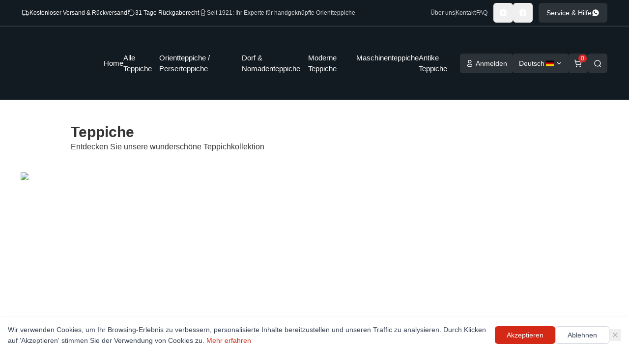

--- FILE ---
content_type: text/html; charset=utf-8
request_url: https://rugeast.com/teppich
body_size: 122016
content:
<!DOCTYPE html><html lang="de"><head><meta charSet="utf-8"/><meta name="viewport" content="width=device-width, initial-scale=1"/><link rel="stylesheet" href="/_next/static/css/12eecc76186e8163.css" data-precedence="next"/><link rel="stylesheet" href="/_next/static/css/7758a1669d606d68.css" data-precedence="next"/><link rel="stylesheet" href="/_next/static/css/e7eddfe4828c1690.css" data-precedence="next"/><link rel="preload" as="script" fetchPriority="low" href="/_next/static/chunks/webpack-18700095d909316d.js"/><script src="/_next/static/chunks/4bd1b696-e131f104c03377c1.js" async=""></script><script src="/_next/static/chunks/1517-b9d70b46d719bf11.js" async=""></script><script src="/_next/static/chunks/main-app-498f6b2a8feac125.js" async=""></script><script src="/_next/static/chunks/758-3e6cf5169691da44.js" async=""></script><script src="/_next/static/chunks/7970-e08c940793878463.js" async=""></script><script src="/_next/static/chunks/9780-bcc20aacc142d305.js" async=""></script><script src="/_next/static/chunks/7266-1080b5f3ab124f99.js" async=""></script><script src="/_next/static/chunks/5886-ebbcdd305dfce2d8.js" async=""></script><script src="/_next/static/chunks/6734-dfd77a8e6b24c3ea.js" async=""></script><script src="/_next/static/chunks/4046-4b3cf86ac897f90c.js" async=""></script><script src="/_next/static/chunks/3186-53eabdc58852b6de.js" async=""></script><script src="/_next/static/chunks/7505-b50badb8bf8913f9.js" async=""></script><script src="/_next/static/chunks/8919-1be11b0b28fcc2a6.js" async=""></script><script src="/_next/static/chunks/2920-91cb430ae2c91741.js" async=""></script><script src="/_next/static/chunks/6093-d5adae3f49fe6529.js" async=""></script><script src="/_next/static/chunks/app/%5Blocale%5D/layout-f693cd1e4e8e98fb.js" async=""></script><script src="/_next/static/chunks/7716-f5aedf76774e6297.js" async=""></script><script src="/_next/static/chunks/1566-01531206adfb2818.js" async=""></script><script src="/_next/static/chunks/app/%5Blocale%5D/page-18effdcba59b3410.js" async=""></script><script src="/_next/static/chunks/450-121ba74c478c67a4.js" async=""></script><script src="/_next/static/chunks/app/%5Blocale%5D/%5B...categories%5D/page-b1854e595d148e64.js" async=""></script><script async="" src="https://www.googletagmanager.com/gtag/js?id=G-3L2WXLJMFD"></script><meta name="next-size-adjust" content=""/><title>Rugeast Orientteppiche und Perserteppich Online Kaufen</title><meta name="description" content="Rugeast Orientteppiche und Perserteppich Online Kaufen"/><meta name="keywords" content="teppich,perserteppich,orientteppich"/><link rel="canonical" href="https://rugeast.com/teppich"/><link rel="icon" href="/favicon.ico" type="image/x-icon" sizes="16x16"/><script>
              window.dataLayer = window.dataLayer || [];
              function gtag(){dataLayer.push(arguments);}
              gtag('js', new Date());
              gtag('config', 'G-3L2WXLJMFD');
            </script><script src="/_next/static/chunks/polyfills-42372ed130431b0a.js" noModule=""></script></head><body class="__variable_f367f3 antialiased"><div class="min-h-screen flex flex-col"><header class="bg-[#131B22] text-white relative z-40"><div class="lg:flex justify-between items-center py-1.5 px-11 text-xs font-medium hidden"><div class="flex gap-7"><div class="flex gap-2 items-center"><svg xmlns="http://www.w3.org/2000/svg" width="24" height="24" viewBox="0 0 24 24" fill="none" stroke="currentColor" stroke-width="1.5" stroke-linecap="round" stroke-linejoin="round" class="lucide lucide-truck w-4 h-4"><path d="M14 18V6a2 2 0 0 0-2-2H4a2 2 0 0 0-2 2v11a1 1 0 0 0 1 1h2"></path><path d="M15 18H9"></path><path d="M19 18h2a1 1 0 0 0 1-1v-3.65a1 1 0 0 0-.22-.624l-3.48-4.35A1 1 0 0 0 17.52 8H14"></path><circle cx="17" cy="18" r="2"></circle><circle cx="7" cy="18" r="2"></circle></svg><span>Kostenloser Versand &amp; Rückversand</span></div><div class="flex gap-2 items-center"><svg xmlns="http://www.w3.org/2000/svg" width="24" height="24" viewBox="0 0 24 24" fill="none" stroke="currentColor" stroke-width="1.5" stroke-linecap="round" stroke-linejoin="round" class="lucide lucide-rotate-ccw w-4 h-4"><path d="M3 12a9 9 0 1 0 9-9 9.75 9.75 0 0 0-6.74 2.74L3 8"></path><path d="M3 3v5h5"></path></svg><span>31 Tage Rückgaberecht</span></div><div class="flex gap-2 items-center text-white/80"><svg xmlns="http://www.w3.org/2000/svg" width="24" height="24" viewBox="0 0 24 24" fill="none" stroke="currentColor" stroke-width="1.5" stroke-linecap="round" stroke-linejoin="round" class="lucide lucide-award w-4 h-4"><path d="m15.477 12.89 1.515 8.526a.5.5 0 0 1-.81.47l-3.58-2.687a1 1 0 0 0-1.197 0l-3.586 2.686a.5.5 0 0 1-.81-.469l1.514-8.526"></path><circle cx="12" cy="8" r="6"></circle></svg><span>Seit 1921: Ihr Experte für handgeknüpfte Orientteppiche</span></div></div><div class="flex items-center"><nav class="flex items-center gap-3 mr-3"><a class="text-white/80 hover:text-white transition-colors" href="/about">Über uns</a><div data-orientation="vertical" role="none" class="shrink-0 w-[1px] h-4 bg-white/20"></div><a class="text-white/80 hover:text-white transition-colors" href="/contact">Kontakt</a><div data-orientation="vertical" role="none" class="shrink-0 w-[1px] h-4 bg-white/20"></div><a class="text-white/80 hover:text-white transition-colors" href="/faq">FAQ</a></nav><button class="inline-flex items-center justify-center gap-2 whitespace-nowrap rounded-md text-sm font-medium ring-offset-background transition-colors focus-visible:outline-none focus-visible:ring-2 focus-visible:ring-ring focus-visible:ring-offset-2 disabled:pointer-events-none disabled:opacity-50 [&amp;_svg]:pointer-events-none [&amp;_svg]:size-4 [&amp;_svg]:shrink-0 hover:text-accent-foreground h-10 w-10 hover:bg-[#2B3238]" aria-label="Instagram"><svg xmlns="http://www.w3.org/2000/svg" width="1em" height="1em" fill="white" viewBox="0 0 18 18" class="w-4 h-4" aria-hidden="true"><path d="M12.143 1.5H5.857C3.127 1.5 1.5 3.127 1.5 5.857v6.278c0 2.738 1.627 4.365 4.357 4.365h6.278c2.73 0 4.357-1.627 4.357-4.357V5.857c.008-2.73-1.62-4.357-4.35-4.357ZM9 11.91A2.913 2.913 0 0 1 6.09 9 2.913 2.913 0 0 1 9 6.09 2.913 2.913 0 0 1 11.91 9 2.913 2.913 0 0 1 9 11.91m4.44-6.75a.9.9 0 0 1-.157.247.9.9 0 0 1-.248.158.75.75 0 0 1-.818-.158.9.9 0 0 1-.157-.247.8.8 0 0 1-.06-.285c0-.098.023-.195.06-.285a.8.8 0 0 1 .157-.247.75.75 0 0 1 .818-.158.6.6 0 0 1 .135.068c.037.022.075.06.113.09.067.075.12.15.157.247.037.09.06.188.06.285a.8.8 0 0 1-.06.285"></path></svg></button><button class="inline-flex items-center justify-center gap-2 whitespace-nowrap rounded-md text-sm font-medium ring-offset-background transition-colors focus-visible:outline-none focus-visible:ring-2 focus-visible:ring-ring focus-visible:ring-offset-2 disabled:pointer-events-none disabled:opacity-50 [&amp;_svg]:pointer-events-none [&amp;_svg]:size-4 [&amp;_svg]:shrink-0 hover:text-accent-foreground h-10 w-10 hover:bg-[#2B3238]" aria-label="Facebook"><svg xmlns="http://www.w3.org/2000/svg" width="1em" height="1em" fill="white" viewBox="0 0 24 24" class="w-4 h-4" aria-hidden="true"><path fill="current" d="M22 16.19c0 3.64-2.17 5.81-5.81 5.81H15c-.55 0-1-.45-1-1v-5.77c0-.27.22-.5.49-.5l1.76-.03c.14-.01.26-.11.29-.25l.35-1.91a.303.303 0 0 0-.3-.35l-2.13.03c-.28 0-.5-.22-.51-.49l-.04-2.45c0-.16.13-.3.3-.3l2.4-.04c.17 0 .3-.13.3-.3l-.04-2.4c0-.17-.13-.3-.3-.3l-2.7.04a2.996 2.996 0 0 0-2.95 3.05l.05 2.75c.01.28-.21.5-.49.51l-1.2.02c-.17 0-.3.13-.3.3l.03 1.9c0 .17.13.3.3.3l1.2-.02c.28 0 .5.22.51.49l.09 5.7c.01.56-.44 1.02-1 1.02h-2.3C4.17 22 2 19.83 2 16.18V7.81C2 4.17 4.17 2 7.81 2h8.38C19.83 2 22 4.17 22 7.81z"></path></svg></button><button class="inline-flex items-center justify-center whitespace-nowrap rounded-md text-sm font-medium ring-offset-background transition-colors focus-visible:outline-none focus-visible:ring-2 focus-visible:ring-ring focus-visible:ring-offset-2 disabled:pointer-events-none disabled:opacity-50 [&amp;_svg]:pointer-events-none [&amp;_svg]:size-4 [&amp;_svg]:shrink-0 text-primary-foreground hover:bg-primary/90 h-10 px-4 py-2 bg-[#2B3238] ml-3 gap-1.5"><span>Service &amp; Hilfe</span><svg xmlns="http://www.w3.org/2000/svg" width="1em" height="1em" fill="white" viewBox="0 0 18 18" class="w-4 h-4" aria-hidden="true"><path d="M16.485 8.558a7.503 7.503 0 0 0-8.76-6.953C4.59 2.123 2.078 4.665 1.59 7.8a7.5 7.5 0 0 0 .908 4.95l-.668 2.483a.747.747 0 0 0 .923.915l2.445-.675A7.47 7.47 0 0 0 8.993 16.5c4.23 0 7.74-3.727 7.492-7.942M12.66 11.79a1.7 1.7 0 0 1-.87.825 1.8 1.8 0 0 1-.735.143c-.382 0-.795-.09-1.222-.278a7 7 0 0 1-1.29-.742c-.435-.315-.84-.668-1.23-1.05-.39-.39-.735-.803-1.05-1.23a6.6 6.6 0 0 1-.735-1.283c-.18-.427-.27-.84-.27-1.23 0-.255.045-.502.135-.727.09-.233.232-.443.435-.63.24-.24.502-.353.78-.353a.7.7 0 0 1 .307.068.6.6 0 0 1 .255.21l.87 1.23c.068.097.12.18.15.262a.55.55 0 0 1 .053.233q-.002.135-.083.27-.076.135-.21.27l-.285.3a.2.2 0 0 0-.06.15c0 .03.008.06.015.09.015.03.023.052.03.075q.104.189.353.48A10 10 0 0 0 9.15 10.02c.194.164.36.277.487.344.022.008.045.023.067.03.03.015.06.015.098.015a.2.2 0 0 0 .157-.067l.285-.285c.098-.098.188-.165.27-.21a.5.5 0 0 1 .27-.083c.075 0 .15.015.233.053.082.037.172.082.262.15l1.245.885c.098.067.165.15.21.24a.8.8 0 0 1 .06.292c-.045.128-.075.27-.135.405Z"></path></svg></button></div> </div> <div data-orientation="horizontal" role="none" class="shrink-0 bg-border w-full opacity-10 h-[3px] hidden lg:block"></div><div class="flex justify-between py-7 px-2.5 lg:px-11 text-[15px] font-medium items-center gap-4"><div class="flex items-center gap-3 flex-shrink-0"><div class="lg:hidden"><button class="inline-flex items-center justify-center gap-2 whitespace-nowrap rounded-md text-sm font-medium ring-offset-background transition-colors focus-visible:outline-none focus-visible:ring-2 focus-visible:ring-ring focus-visible:ring-offset-2 disabled:pointer-events-none disabled:opacity-50 [&amp;_svg]:pointer-events-none [&amp;_svg]:size-4 [&amp;_svg]:shrink-0 h-10 w-10 lg:hidden text-gray-200 hover:bg-transparent hover:text-gray-300" type="button" aria-haspopup="dialog" aria-expanded="false" aria-controls="radix-:Rb1dfb:" data-state="closed"><svg xmlns="http://www.w3.org/2000/svg" width="24" height="24" viewBox="0 0 24 24" fill="none" stroke="currentColor" stroke-width="2" stroke-linecap="round" stroke-linejoin="round" class="lucide lucide-menu !h-8 !w-8"><line x1="4" x2="20" y1="12" y2="12"></line><line x1="4" x2="20" y1="6" y2="6"></line><line x1="4" x2="20" y1="18" y2="18"></line></svg><span class="sr-only">Open menu</span></button></div><a href="/"><img alt="Rugeast Logo" loading="lazy" width="167" height="60" decoding="async" data-nimg="1" class="w-[167px] h-[60px] cursor-pointer" style="color:transparent;width:167px;height:60px;object-fit:contain" src="/svg/logo/logo svg.svg"/></a></div><div class="lg:flex gap-8 items-center hidden"><a class="flex gap-2.5 items-center active:opacity-50 select-none" href="/"><span>Home</span></a><a class="flex gap-2.5 items-center active:opacity-50 select-none" href="/teppich"><span>Alle Teppiche</span></a><div class="z-[100]"><nav class="bg-[#131B22] text-white py-4"><div class="flex gap-8"><div class="relative group"><a class="py-2 rounded-md inline-block" href="/teppich/orientteppiche">Orientteppiche / Perserteppiche</a></div><div class="relative group"><a class="py-2 rounded-md inline-block" href="/teppich/dorf-nomadenteppiche">Dorf &amp; Nomadenteppiche</a></div><div class="relative group"><a class="py-2 rounded-md inline-block" href="/teppich/moderne-teppiche">Moderne Teppiche</a></div><div class="relative group"><a class="py-2 rounded-md inline-block" href="/teppich/maschinenteppiche">Maschinenteppiche</a></div><div class="relative group"><a class="py-2 rounded-md inline-block" href="/teppich/antike-teppiche">Antike Teppiche</a></div></div></nav></div></div><div class="gap-2 hidden lg:flex items-center"><div class="flex gap-2 items-center"><button class="inline-flex items-center justify-center gap-2 whitespace-nowrap rounded-md font-medium ring-offset-background transition-colors focus-visible:outline-none focus-visible:ring-2 focus-visible:ring-ring focus-visible:ring-offset-2 disabled:pointer-events-none disabled:opacity-50 [&amp;_svg]:pointer-events-none [&amp;_svg]:size-4 [&amp;_svg]:shrink-0 text-primary-foreground hover:bg-primary/90 py-2 h-6 lg:h-10 bg-[#2B3238] px-2 lg:px-3 text-xs lg:text-sm"><svg xmlns="http://www.w3.org/2000/svg" width="1em" height="1em" fill="none" viewBox="0 0 18 18" class="w-3 h-3 lg:w-4 lg:h-4"><path stroke="#fff" stroke-linecap="round" stroke-linejoin="round" stroke-width="1.5" d="M8.883 16.247c-2.768 0-5.133-.431-5.133-2.157s2.35-3.319 5.133-3.319c2.77 0 5.134 1.578 5.134 3.304s-2.35 2.172-5.134 2.172M8.878 8.38a3.29 3.29 0 1 0-3.29-3.29 3.28 3.28 0 0 0 3.267 3.29z" clip-rule="evenodd"></path></svg><span class="ml-1">Anmelden</span></button></div><div class="relative"><button type="button" class="relative flex items-center justify-between cursor-pointer bg-[#2B3238] text-white rounded px-2 lg:px-3 text-xs lg:text-sm w-full h-6 lg:h-10"><span class="text-xs lg:text-sm flex items-center justify-between w-full"><span>Deutsch</span><svg class="w-3 h-3 lg:w-4 lg:h-4" viewBox="0 0 24 16" fill="none" xmlns="http://www.w3.org/2000/svg"><rect width="24" height="16" rx="2" fill="#000000"></rect><rect width="24" height="5.33" fill="#000000"></rect><rect y="5.33" width="24" height="5.33" fill="#DD0000"></rect><rect y="10.67" width="24" height="5.33" fill="#FFCE00"></rect></svg></span><svg xmlns="http://www.w3.org/2000/svg" width="24" height="24" viewBox="0 0 24 24" fill="none" stroke="currentColor" stroke-width="2" stroke-linecap="round" stroke-linejoin="round" class="lucide lucide-chevron-down w-3 h-3 lg:w-4 lg:h-4 ml-1 transition-transform"><path d="m6 9 6 6 6-6"></path></svg></button></div><a href="/cart"><button class="inline-flex items-center justify-center gap-2 whitespace-nowrap rounded-md text-sm font-medium ring-offset-background transition-colors focus-visible:outline-none focus-visible:ring-2 focus-visible:ring-ring focus-visible:ring-offset-2 disabled:pointer-events-none disabled:opacity-50 [&amp;_svg]:pointer-events-none [&amp;_svg]:size-4 [&amp;_svg]:shrink-0 text-primary-foreground hover:bg-primary/90 w-10 h-6 lg:h-10 bg-[#2B3238] relative px-2 lg:px-3" aria-label="Cart Button"><svg xmlns="http://www.w3.org/2000/svg" width="24" height="24" viewBox="0 0 24 24" fill="none" stroke="currentColor" stroke-width="2" stroke-linecap="round" stroke-linejoin="round" class="lucide lucide-shopping-cart w-3 h-3 lg:w-4 lg:h-4"><circle cx="8" cy="21" r="1"></circle><circle cx="19" cy="21" r="1"></circle><path d="M2.05 2.05h2l2.66 12.42a2 2 0 0 0 2 1.58h9.78a2 2 0 0 0 1.95-1.57l1.65-7.43H5.12"></path></svg><div class="!text-xs aspect-square px-[3px] lg:px-[5px] bg-red-600 rounded-full absolute -right-1 -top-1 lg:right-[2px] lg:top-[2px]">0</div></button></a><div><button class="inline-flex items-center justify-center gap-2 whitespace-nowrap rounded-md text-sm font-medium ring-offset-background transition-colors focus-visible:outline-none focus-visible:ring-2 focus-visible:ring-ring focus-visible:ring-offset-2 disabled:pointer-events-none disabled:opacity-50 [&amp;_svg]:pointer-events-none [&amp;_svg]:size-4 [&amp;_svg]:shrink-0 text-primary-foreground hover:bg-primary/90 w-10 h-6 lg:h-10 bg-[#2B3238] px-2 lg:px-3" aria-label="Suchen Button"><svg xmlns="http://www.w3.org/2000/svg" width="1em" height="1em" fill="none" viewBox="0 0 18 18" class="w-3 h-3 lg:w-4 lg:h-4"><path stroke="#fff" stroke-linecap="round" stroke-linejoin="round" stroke-width="1.5" d="m13.514 13.864 2.643 2.636"></path><circle cx="8.825" cy="8.825" r="6.741" stroke="#fff" stroke-linecap="round" stroke-linejoin="round" stroke-width="1.5"></circle></svg></button></div></div></div><div data-orientation="horizontal" role="none" class="shrink-0 h-[1px] w-full bg-white lg:hidden"></div><div class="py-1.5 px-2.5 flex justify-between lg:hidden mt-2"><div><button class="inline-flex items-center justify-center gap-2 whitespace-nowrap rounded-md text-sm font-medium ring-offset-background transition-colors focus-visible:outline-none focus-visible:ring-2 focus-visible:ring-ring focus-visible:ring-offset-2 disabled:pointer-events-none disabled:opacity-50 [&amp;_svg]:pointer-events-none [&amp;_svg]:size-4 [&amp;_svg]:shrink-0 text-primary-foreground hover:bg-primary/90 w-10 h-6 lg:h-10 bg-[#2B3238] px-2 lg:px-3" aria-label="Suchen Button"><svg xmlns="http://www.w3.org/2000/svg" width="1em" height="1em" fill="none" viewBox="0 0 18 18" class="w-3 h-3 lg:w-4 lg:h-4"><path stroke="#fff" stroke-linecap="round" stroke-linejoin="round" stroke-width="1.5" d="m13.514 13.864 2.643 2.636"></path><circle cx="8.825" cy="8.825" r="6.741" stroke="#fff" stroke-linecap="round" stroke-linejoin="round" stroke-width="1.5"></circle></svg></button></div><div class="flex items-center gap-2"><div class="relative"><button type="button" class="relative flex items-center justify-between cursor-pointer bg-[#2B3238] text-white rounded px-2 lg:px-3 text-xs lg:text-sm w-full h-6 lg:h-10"><span class="text-xs lg:text-sm flex items-center justify-between w-full"><span>Deutsch</span><svg class="w-3 h-3 lg:w-4 lg:h-4" viewBox="0 0 24 16" fill="none" xmlns="http://www.w3.org/2000/svg"><rect width="24" height="16" rx="2" fill="#000000"></rect><rect width="24" height="5.33" fill="#000000"></rect><rect y="5.33" width="24" height="5.33" fill="#DD0000"></rect><rect y="10.67" width="24" height="5.33" fill="#FFCE00"></rect></svg></span><svg xmlns="http://www.w3.org/2000/svg" width="24" height="24" viewBox="0 0 24 24" fill="none" stroke="currentColor" stroke-width="2" stroke-linecap="round" stroke-linejoin="round" class="lucide lucide-chevron-down w-3 h-3 lg:w-4 lg:h-4 ml-1 transition-transform"><path d="m6 9 6 6 6-6"></path></svg></button></div><a href="/cart"><button class="inline-flex items-center justify-center gap-2 whitespace-nowrap text-sm font-medium ring-offset-background transition-colors focus-visible:outline-none focus-visible:ring-2 focus-visible:ring-ring focus-visible:ring-offset-2 disabled:pointer-events-none disabled:opacity-50 [&amp;_svg]:pointer-events-none [&amp;_svg]:size-4 [&amp;_svg]:shrink-0 hover:bg-accent hover:text-accent-foreground w-10 h-6 lg:h-10 bg-white/10 lg:bg-[#2B3238] rounded relative px-2 lg:px-3" aria-label="Shopping Cart"><svg xmlns="http://www.w3.org/2000/svg" width="24" height="24" viewBox="0 0 24 24" fill="none" stroke="currentColor" stroke-width="2" stroke-linecap="round" stroke-linejoin="round" class="lucide lucide-shopping-cart w-3 h-3 lg:w-4 lg:h-4"><circle cx="8" cy="21" r="1"></circle><circle cx="19" cy="21" r="1"></circle><path d="M2.05 2.05h2l2.66 12.42a2 2 0 0 0 2 1.58h9.78a2 2 0 0 0 1.95-1.57l1.65-7.43H5.12"></path></svg><div class="!text-xs aspect-square px-[3px] lg:px-[5px] bg-red-600 rounded-full absolute -right-1 -top-1 lg:right-[2px] lg:top-[2px]">0</div></button></a><div class="flex gap-2 items-center"><button class="inline-flex items-center justify-center gap-2 whitespace-nowrap rounded-md font-medium ring-offset-background transition-colors focus-visible:outline-none focus-visible:ring-2 focus-visible:ring-ring focus-visible:ring-offset-2 disabled:pointer-events-none disabled:opacity-50 [&amp;_svg]:pointer-events-none [&amp;_svg]:size-4 [&amp;_svg]:shrink-0 text-primary-foreground hover:bg-primary/90 py-2 h-6 lg:h-10 bg-[#2B3238] px-2 lg:px-3 text-xs lg:text-sm"><svg xmlns="http://www.w3.org/2000/svg" width="1em" height="1em" fill="none" viewBox="0 0 18 18" class="w-3 h-3 lg:w-4 lg:h-4"><path stroke="#fff" stroke-linecap="round" stroke-linejoin="round" stroke-width="1.5" d="M8.883 16.247c-2.768 0-5.133-.431-5.133-2.157s2.35-3.319 5.133-3.319c2.77 0 5.134 1.578 5.134 3.304s-2.35 2.172-5.134 2.172M8.878 8.38a3.29 3.29 0 1 0-3.29-3.29 3.28 3.28 0 0 0 3.267 3.29z" clip-rule="evenodd"></path></svg><span class="ml-1">Anmelden</span></button></div></div></div></header><div class="mx-8 min-[1920px]:mx-20 flex-1"><!--$?--><template id="B:0"></template><div class="flex justify-center items-center flex-1"><div class="relative inline-flex flex-col gap-2 items-center justify-center aspect-square w-44 h-44"><i class="absolute w-full h-full rounded-full border-t-transparent border-l-transparent border-r-transparent border-b-current animate-spinner-ease-spin border-solid" style="border-width:12px"></i><i class="absolute w-full h-full rounded-full border-t-transparent border-l-transparent border-r-transparent border-b-current animate-spinner-linear-spin border-dotted opacity-75" style="border-width:12px"></i></div></div><!--/$--></div><footer class="bg-[#FAFAFA] py-11 mt-10 overflow-clip"><div class="mx-8 min-[1920px]:mx-20"><div class="flex flex-wrap justify-between gap-5"><div class="flex flex-col lg:max-w-sm w-full"><div class="self-start text-lg font-semibold text-slate-700">Rugeast – Tradition seit 1921</div><div class="mt-3.5 text-sm leading-5 text-gray-500 space-y-1"><div>Seit über drei Generationen widmet sich unsere Familie der Kunst handgefertigter Teppiche. Von den historischen Basaren Teherans bis zur Hamburger Speicherstadt verbindet Rugeast Tradition mit moderner Innovation und bringt einzigartige Teppiche aus aller Welt direkt zu Ihnen.</div></div></div><div class="flex flex-col"><div class="self-start text-lg font-semibold text-slate-700">Showroom</div><div class="mt-3.5 text-sm leading-5 text-gray-500 space-y-1"><div>Brook 9</div><div>20457 Hamburg</div><div>Deutschland</div></div></div><div class="flex flex-col"><div class="self-start text-lg font-semibold text-slate-700">Kontakt</div><div class="mt-3.5 text-sm leading-5 text-gray-500 space-y-1"><div><a href="tel:+4904037502766" class="text-gray-500 hover:text-primary focus-visible:text-primary active:text-primary transition-colors" aria-label="Phone">+49 (0) 40 37 50 27 66</a></div><div><a href="/cdn-cgi/l/email-protection#7e171018113e0c0b191b1f0d0a501d1113" class="text-gray-500 hover:text-primary focus-visible:text-primary active:text-primary transition-colors" aria-label="Email">info[@]rugeast.com</a></div></div></div><div class="flex flex-col"><div class="self-start text-lg font-semibold text-slate-700">Öffnungszeiten</div><div class="mt-3.5 text-sm leading-5 text-gray-500 space-y-1"><div>Montag bis Freitag - 08:00 bis 18:00</div><div>Samstag - 09:00 bis 15:00</div><div>Sonntag - Geschlossen</div></div></div><div class="flex flex-col items-start space-y-2.5"><div class="text-lg font-semibold text-slate-700">Bedingungen</div><a class="group block text-gray-500 hover:text-primary focus-visible:text-primary active:text-primary transition-colors" href="/terms-conditions"><span class="text-sm cursor-pointer transition-colors text-inherit" tabindex="0">AGB</span></a><a class="group block text-gray-500 hover:text-primary focus-visible:text-primary active:text-primary transition-colors" href="/imprint"><span class="text-sm cursor-pointer transition-colors text-inherit" tabindex="0">Impressum</span></a><a class="group block text-gray-500 hover:text-primary focus-visible:text-primary active:text-primary transition-colors" href="/return-policy"><span class="text-sm cursor-pointer transition-colors text-inherit" tabindex="0">Widerrufsrecht</span></a><a class="group block text-gray-500 hover:text-primary focus-visible:text-primary active:text-primary transition-colors" href="/privacy-policy"><span class="text-sm cursor-pointer transition-colors text-inherit" tabindex="0">Datenschutzerklärung</span></a></div><div class="flex flex-col items-start space-y-2.5"><div class="text-lg font-semibold text-slate-700">Nützliche Links</div><a class="group block text-gray-500 hover:text-primary focus-visible:text-primary active:text-primary transition-colors" href="/about"><span class="text-sm cursor-pointer transition-colors text-inherit" tabindex="0">Über uns</span></a><a class="group block text-gray-500 hover:text-primary focus-visible:text-primary active:text-primary transition-colors" href="/faq"><span class="text-sm cursor-pointer transition-colors text-inherit" tabindex="0">Hilfe / FAQ</span></a><a target="_blank" rel="noopener" class="group block text-gray-500 hover:text-primary focus-visible:text-primary active:text-primary transition-colors" href="https://blog.rugeast.com"><span class="text-sm cursor-pointer transition-colors text-inherit" tabindex="0">Blog</span></a><a class="group block text-gray-500 hover:text-primary focus-visible:text-primary active:text-primary transition-colors" href="/contact"><span class="text-sm cursor-pointer transition-colors text-inherit" tabindex="0">Kontakt</span></a></div></div><div class="flex flex-col-reverse gap-5 md:gap-0 md:flex-row justify-between items-center mt-16"><span class="text-xs block text-center md:text-left font-bold text-[#5b6063]">© 2005 - 2025 RugEast. Alle Rechte vorbehalten.</span><div class="flex gap-5"><a class="w-10 h-10 bg-[#FDEAE8] grid place-content-center rounded transition-colors hover:bg-[#ffd9d6] focus-visible:bg-[#ffd9d6] active:bg-[#ffc7c2]" aria-label="Social Media Link" href="https://www.instagram.com/rugeast.shop/"><svg xmlns="http://www.w3.org/2000/svg" width="1em" height="1em" fill="none" viewBox="0 0 24 24" class="w-6 h-6 text-primary"><path fill="#D52A16" d="M15 22.75H9c-5.43 0-7.75-2.32-7.75-7.75V9c0-5.43 2.32-7.75 7.75-7.75h6c5.43 0 7.75 2.32 7.75 7.75v6c0 5.43-2.32 7.75-7.75 7.75m-6-20C4.39 2.75 2.75 4.39 2.75 9v6c0 4.61 1.64 6.25 6.25 6.25h6c4.61 0 6.25-1.64 6.25-6.25V9c0-4.61-1.64-6.25-6.25-6.25z"></path><path fill="#D52A16" d="M12 16.25A4.26 4.26 0 0 1 7.75 12 4.26 4.26 0 0 1 12 7.75 4.26 4.26 0 0 1 16.25 12 4.26 4.26 0 0 1 12 16.25m0-7c-1.52 0-2.75 1.23-2.75 2.75s1.23 2.75 2.75 2.75 2.75-1.23 2.75-2.75S13.52 9.25 12 9.25m5-1.75c-.13 0-.26-.03-.38-.08s-.23-.12-.33-.21c-.09-.1-.17-.21-.22-.33A1 1 0 0 1 16 6.5c0-.13.02-.26.07-.38.06-.13.13-.23.22-.33.05-.04.1-.09.15-.12q.09-.06.18-.09a1.01 1.01 0 0 1 1.09.21c.09.1.16.2.21.33.05.12.08.25.08.38s-.03.26-.08.38-.12.23-.21.33q-.15.135-.33.21c-.12.05-.25.08-.38.08"></path></svg></a><a class="w-10 h-10 bg-[#FDEAE8] grid place-content-center rounded transition-colors hover:bg-[#ffd9d6] focus-visible:bg-[#ffd9d6] active:bg-[#ffc7c2]" aria-label="Social Media Link" href="https://www.facebook.com/rugeast.carpet"><svg xmlns="http://www.w3.org/2000/svg" width="1em" height="1em" fill="none" viewBox="0 0 24 24" class="w-6 h-6 text-primary"><path fill="#D52A16" d="M22 16.19c0 3.64-2.17 5.81-5.81 5.81H15c-.55 0-1-.45-1-1v-5.77c0-.27.22-.5.49-.5l1.76-.03c.14-.01.26-.11.29-.25l.35-1.91a.303.303 0 0 0-.3-.35l-2.13.03c-.28 0-.5-.22-.51-.49l-.04-2.45c0-.16.13-.3.3-.3l2.4-.04c.17 0 .3-.13.3-.3l-.04-2.4c0-.17-.13-.3-.3-.3l-2.7.04a2.996 2.996 0 0 0-2.95 3.05l.05 2.75c.01.28-.21.5-.49.51l-1.2.02c-.17 0-.3.13-.3.3l.03 1.9c0 .17.13.3.3.3l1.2-.02c.28 0 .5.22.51.49l.09 5.7c.01.56-.44 1.02-1 1.02h-2.3C4.17 22 2 19.83 2 16.18V7.81C2 4.17 4.17 2 7.81 2h8.38C19.83 2 22 4.17 22 7.81z"></path></svg></a><a class="w-10 h-10 bg-[#FDEAE8] grid place-content-center rounded transition-colors hover:bg-[#ffd9d6] focus-visible:bg-[#ffd9d6] active:bg-[#ffc7c2]" aria-label="Social Media Link" href="https://de.pinterest.com/rugeastteppich/"><svg xmlns="http://www.w3.org/2000/svg" width="1em" height="1em" fill="none" viewBox="0 0 24 24" class="w-6 h-6 text-primary"><path fill="#D52A16" d="M12 2C6.48 2 2 6.48 2 12c0 4.42 2.87 8.17 6.84 9.5-.1-.93-.18-2.37.04-3.39.2-.92 1.32-5.6 1.32-5.6s-.34-.67-.34-1.66c0-1.56.9-2.72 2.02-2.72.95 0 1.41.71 1.41 1.57 0 .95-.61 2.37-.92 3.69-.26 1.1.55 2 1.64 2 1.97 0 3.48-2.07 3.48-5.06 0-2.65-1.9-4.5-4.62-4.5-3.15 0-5 2.36-5 4.79 0 .95.36 1.96.82 2.51.09.11.1.2.08.31-.08.36-.28 1.13-.32 1.29-.05.2-.17.24-.39.15-1.39-.65-2.26-2.69-2.26-4.33 0-3.49 2.53-6.7 7.29-6.7 3.83 0 6.81 2.73 6.81 6.38 0 3.81-2.4 6.87-5.73 6.87-1.12 0-2.17-.58-2.53-1.27 0 0-.55 2.1-.69 2.62-.25.95-.93 2.15-1.38 2.88A9.96 9.96 0 0 0 12 22c5.52 0 10-4.48 10-10S17.52 2 12 2z"></path></svg></a><a class="w-10 h-10 bg-[#FDEAE8] grid place-content-center rounded transition-colors hover:bg-[#ffd9d6] focus-visible:bg-[#ffd9d6] active:bg-[#ffc7c2]" aria-label="Social Media Link" href="https://www.youtube.com/@rugeast-carpet-onlineshop"><svg xmlns="http://www.w3.org/2000/svg" width="1em" height="1em" fill="none" viewBox="0 0 24 24" class="w-6 h-6 text-primary"><path fill="#D52A16" d="M23.498 6.186a3.016 3.016 0 0 0-2.122-2.136C19.505 3.545 12 3.545 12 3.545s-7.505 0-9.377.505A3.017 3.017 0 0 0 .502 6.186C0 8.07 0 12 0 12s0 3.93.502 5.814a3.016 3.016 0 0 0 2.122 2.136c1.871.505 9.376.505 9.376.505s7.505 0 9.377-.505a3.015 3.015 0 0 0 2.122-2.136C24 15.93 24 12 24 12s0-3.93-.502-5.814zM9.545 15.568V8.432L15.818 12l-6.273 3.568z"></path></svg></a></div></div></div><div class="mt-16 border-t border-gray-200 pt-8"><div class="min-[1920px]:px-20 px-2.5"><div class="flex flex-wrap items-center justify-between gap-8 md:gap-12"><img alt="paypal" loading="lazy" width="120" height="60" decoding="async" data-nimg="1" class="h-12 w-auto object-contain transition-all duration-300" style="color:transparent" srcSet="/_next/image?url=%2F_next%2Fstatic%2Fmedia%2FPaypal-logo.a8101024.png&amp;w=128&amp;q=75 1x, /_next/image?url=%2F_next%2Fstatic%2Fmedia%2FPaypal-logo.a8101024.png&amp;w=256&amp;q=75 2x" src="/_next/image?url=%2F_next%2Fstatic%2Fmedia%2FPaypal-logo.a8101024.png&amp;w=256&amp;q=75"/><img alt="mastercard" loading="lazy" width="120" height="60" decoding="async" data-nimg="1" class="h-12 w-auto object-contain transition-all duration-300" style="color:transparent" srcSet="/_next/image?url=%2F_next%2Fstatic%2Fmedia%2FMaster-card.d15377ec.png&amp;w=128&amp;q=75 1x, /_next/image?url=%2F_next%2Fstatic%2Fmedia%2FMaster-card.d15377ec.png&amp;w=256&amp;q=75 2x" src="/_next/image?url=%2F_next%2Fstatic%2Fmedia%2FMaster-card.d15377ec.png&amp;w=256&amp;q=75"/><img alt="visa" loading="lazy" width="120" height="60" decoding="async" data-nimg="1" class="h-12 w-auto object-contain transition-all duration-300" style="color:transparent" srcSet="/_next/image?url=%2F_next%2Fstatic%2Fmedia%2FVisa-card-logo.1255fb71.png&amp;w=128&amp;q=75 1x, /_next/image?url=%2F_next%2Fstatic%2Fmedia%2FVisa-card-logo.1255fb71.png&amp;w=256&amp;q=75 2x" src="/_next/image?url=%2F_next%2Fstatic%2Fmedia%2FVisa-card-logo.1255fb71.png&amp;w=256&amp;q=75"/><img alt="sepa-lastschrift" loading="lazy" width="120" height="60" decoding="async" data-nimg="1" class="h-12 w-auto object-contain transition-all duration-300" style="color:transparent" srcSet="/_next/image?url=%2F_next%2Fstatic%2Fmedia%2FSepa-logo.67c636da.png&amp;w=128&amp;q=75 1x, /_next/image?url=%2F_next%2Fstatic%2Fmedia%2FSepa-logo.67c636da.png&amp;w=256&amp;q=75 2x" src="/_next/image?url=%2F_next%2Fstatic%2Fmedia%2FSepa-logo.67c636da.png&amp;w=256&amp;q=75"/><img alt="vorkasse" loading="lazy" width="120" height="60" decoding="async" data-nimg="1" class="h-12 w-auto object-contain transition-all duration-300" style="color:transparent" srcSet="/_next/image?url=%2F_next%2Fstatic%2Fmedia%2FMastero-logo.11170415.png&amp;w=128&amp;q=75 1x, /_next/image?url=%2F_next%2Fstatic%2Fmedia%2FMastero-logo.11170415.png&amp;w=256&amp;q=75 2x" src="/_next/image?url=%2F_next%2Fstatic%2Fmedia%2FMastero-logo.11170415.png&amp;w=256&amp;q=75"/><img alt="ups" loading="lazy" width="120" height="60" decoding="async" data-nimg="1" class="h-12 w-auto object-contain transition-all duration-300" style="color:transparent" srcSet="/_next/image?url=%2F_next%2Fstatic%2Fmedia%2FUPS-Logo.50cff744.png&amp;w=128&amp;q=75 1x, /_next/image?url=%2F_next%2Fstatic%2Fmedia%2FUPS-Logo.50cff744.png&amp;w=256&amp;q=75 2x" src="/_next/image?url=%2F_next%2Fstatic%2Fmedia%2FUPS-Logo.50cff744.png&amp;w=256&amp;q=75"/><img alt="dpd" loading="lazy" width="120" height="60" decoding="async" data-nimg="1" class="h-12 w-auto object-contain transition-all duration-300" style="color:transparent" srcSet="/_next/image?url=%2F_next%2Fstatic%2Fmedia%2Fdpd-logo.eb525235.png&amp;w=128&amp;q=75 1x, /_next/image?url=%2F_next%2Fstatic%2Fmedia%2Fdpd-logo.eb525235.png&amp;w=256&amp;q=75 2x" src="/_next/image?url=%2F_next%2Fstatic%2Fmedia%2Fdpd-logo.eb525235.png&amp;w=256&amp;q=75"/><img alt="dhl" loading="lazy" width="120" height="60" decoding="async" data-nimg="1" class="h-12 w-auto object-contain transition-all duration-300" style="color:transparent" srcSet="/_next/image?url=%2F_next%2Fstatic%2Fmedia%2FDHL-logo.e9956609.png&amp;w=128&amp;q=75 1x, /_next/image?url=%2F_next%2Fstatic%2Fmedia%2FDHL-logo.e9956609.png&amp;w=256&amp;q=75 2x" src="/_next/image?url=%2F_next%2Fstatic%2Fmedia%2FDHL-logo.e9956609.png&amp;w=256&amp;q=75"/><a target="_blank" rel="noopener noreferrer" class="transition-opacity hover:opacity-100" aria-label="Trusted Shops rating" href="https://www.trustedshops.de/bewertung/info_XBA823F0B515C5FB742A740969D944FBD.html"><img alt="trustedshop" loading="lazy" width="120" height="60" decoding="async" data-nimg="1" class="h-12 w-auto object-contain transition-all duration-300" style="color:transparent" srcSet="/_next/image?url=%2F_next%2Fstatic%2Fmedia%2FTrustedshop-logo.3f065937.png&amp;w=128&amp;q=75 1x, /_next/image?url=%2F_next%2Fstatic%2Fmedia%2FTrustedshop-logo.3f065937.png&amp;w=256&amp;q=75 2x" src="/_next/image?url=%2F_next%2Fstatic%2Fmedia%2FTrustedshop-logo.3f065937.png&amp;w=256&amp;q=75"/></a></div></div></div></footer><div class="fixed bottom-6 right-6 z-50 transition-all duration-300 ease-in-out opacity-0 translate-y-2 pointer-events-none"><button class="inline-flex items-center justify-center gap-2 whitespace-nowrap text-sm font-medium ring-offset-background disabled:pointer-events-none disabled:opacity-50 [&amp;_svg]:pointer-events-none [&amp;_svg]:size-4 [&amp;_svg]:shrink-0 h-12 w-12 rounded-full shadow-lg hover:shadow-xl bg-red-600 hover:bg-red-700 text-white transition-all duration-200 ease-in-out hover:scale-105 active:scale-95 focus-visible:outline-none focus-visible:ring-2 focus-visible:ring-offset-2 focus-visible:ring-red-500 border-2 border-white/20" type="button" aria-label="Scroll to top" tabindex="-1" aria-hidden="true"><svg viewBox="0 0 24 24" class="h-7 w-7 text-white" aria-hidden="true"><path d="M6 14l6-6 6 6" fill="none" stroke="currentColor" stroke-width="2" stroke-linecap="round" stroke-linejoin="round"></path></svg></button></div></div><section class="Toastify" aria-live="polite" aria-atomic="false" aria-relevant="additions text" aria-label="Notifications Alt+T"></section><script data-cfasync="false" src="/cdn-cgi/scripts/5c5dd728/cloudflare-static/email-decode.min.js"></script><script src="/_next/static/chunks/webpack-18700095d909316d.js" async=""></script><div hidden id="S:0"><template id="P:1"></template></div><script>(self.__next_f=self.__next_f||[]).push([0])</script><script>self.__next_f.push([1,"1:\"$Sreact.fragment\"\n2:I[15244,[],\"\"]\n3:I[43866,[],\"\"]\n6:I[86213,[],\"OutletBoundary\"]\n8:I[86213,[],\"MetadataBoundary\"]\na:I[86213,[],\"ViewportBoundary\"]\nc:I[34835,[],\"\"]\ne:I[14046,[\"758\",\"static/chunks/758-3e6cf5169691da44.js\",\"7970\",\"static/chunks/7970-e08c940793878463.js\",\"9780\",\"static/chunks/9780-bcc20aacc142d305.js\",\"7266\",\"static/chunks/7266-1080b5f3ab124f99.js\",\"5886\",\"static/chunks/5886-ebbcdd305dfce2d8.js\",\"6734\",\"static/chunks/6734-dfd77a8e6b24c3ea.js\",\"4046\",\"static/chunks/4046-4b3cf86ac897f90c.js\",\"3186\",\"static/chunks/3186-53eabdc58852b6de.js\",\"7505\",\"static/chunks/7505-b50badb8bf8913f9.js\",\"8919\",\"static/chunks/8919-1be11b0b28fcc2a6.js\",\"2920\",\"static/chunks/2920-91cb430ae2c91741.js\",\"6093\",\"static/chunks/6093-d5adae3f49fe6529.js\",\"8450\",\"static/chunks/app/%5Blocale%5D/layout-f693cd1e4e8e98fb.js\"],\"ToastContainer\"]\nf:I[88379,[\"758\",\"static/chunks/758-3e6cf5169691da44.js\",\"7970\",\"static/chunks/7970-e08c940793878463.js\",\"9780\",\"static/chunks/9780-bcc20aacc142d305.js\",\"7266\",\"static/chunks/7266-1080b5f3ab124f99.js\",\"5886\",\"static/chunks/5886-ebbcdd305dfce2d8.js\",\"6734\",\"static/chunks/6734-dfd77a8e6b24c3ea.js\",\"7716\",\"static/chunks/7716-f5aedf76774e6297.js\",\"1566\",\"static/chunks/1566-01531206adfb2818.js\",\"465\",\"static/chunks/app/%5Blocale%5D/page-18effdcba59b3410.js\"],\"default\"]\n1b:I[99890,[\"758\",\"static/chunks/758-3e6cf5169691da44.js\",\"7970\",\"static/chunks/7970-e08c940793878463.js\",\"9780\",\"static/chunks/9780-bcc20aacc142d305.js\",\"7266\",\"static/chunks/7266-1080b5f3ab124f99.js\",\"5886\",\"static/chunks/5886-ebbcdd305dfce2d8.js\",\"6734\",\"static/chunks/6734-dfd77a8e6b24c3ea.js\",\"4046\",\"static/chunks/4046-4b3cf86ac897f90c.js\",\"3186\",\"static/chunks/3186-53eabdc58852b6de.js\",\"7505\",\"static/chunks/7505-b50badb8bf8913f9.js\",\"8919\",\"static/chunks/8919-1be11b0b28fcc2a6.js\",\"2920\",\"static/chunks/2920-91cb430ae2c91741.js\",\"6093\",\"static/chunks/6093-d5adae3f49fe6529.js\",\"8450\",\"static/chunks/app/%5Blocale%5D/layout-f693cd1e4e8e98fb.js\"],\"default\"]\n1d:I[59812,[\"758\",\"static/chunks/758-3e6cf5169691da44.js\",\"7970\",\"static/c"])</script><script>self.__next_f.push([1,"hunks/7970-e08c940793878463.js\",\"9780\",\"static/chunks/9780-bcc20aacc142d305.js\",\"7266\",\"static/chunks/7266-1080b5f3ab124f99.js\",\"5886\",\"static/chunks/5886-ebbcdd305dfce2d8.js\",\"6734\",\"static/chunks/6734-dfd77a8e6b24c3ea.js\",\"4046\",\"static/chunks/4046-4b3cf86ac897f90c.js\",\"3186\",\"static/chunks/3186-53eabdc58852b6de.js\",\"7505\",\"static/chunks/7505-b50badb8bf8913f9.js\",\"8919\",\"static/chunks/8919-1be11b0b28fcc2a6.js\",\"2920\",\"static/chunks/2920-91cb430ae2c91741.js\",\"6093\",\"static/chunks/6093-d5adae3f49fe6529.js\",\"8450\",\"static/chunks/app/%5Blocale%5D/layout-f693cd1e4e8e98fb.js\"],\"default\"]\n1e:I[2419,[\"758\",\"static/chunks/758-3e6cf5169691da44.js\",\"7970\",\"static/chunks/7970-e08c940793878463.js\",\"9780\",\"static/chunks/9780-bcc20aacc142d305.js\",\"7266\",\"static/chunks/7266-1080b5f3ab124f99.js\",\"5886\",\"static/chunks/5886-ebbcdd305dfce2d8.js\",\"6734\",\"static/chunks/6734-dfd77a8e6b24c3ea.js\",\"4046\",\"static/chunks/4046-4b3cf86ac897f90c.js\",\"3186\",\"static/chunks/3186-53eabdc58852b6de.js\",\"7505\",\"static/chunks/7505-b50badb8bf8913f9.js\",\"8919\",\"static/chunks/8919-1be11b0b28fcc2a6.js\",\"2920\",\"static/chunks/2920-91cb430ae2c91741.js\",\"6093\",\"static/chunks/6093-d5adae3f49fe6529.js\",\"8450\",\"static/chunks/app/%5Blocale%5D/layout-f693cd1e4e8e98fb.js\"],\"default\"]\n2b:I[87970,[\"758\",\"static/chunks/758-3e6cf5169691da44.js\",\"7970\",\"static/chunks/7970-e08c940793878463.js\",\"9780\",\"static/chunks/9780-bcc20aacc142d305.js\",\"7266\",\"static/chunks/7266-1080b5f3ab124f99.js\",\"6734\",\"static/chunks/6734-dfd77a8e6b24c3ea.js\",\"4046\",\"static/chunks/4046-4b3cf86ac897f90c.js\",\"3186\",\"static/chunks/3186-53eabdc58852b6de.js\",\"7716\",\"static/chunks/7716-f5aedf76774e6297.js\",\"450\",\"static/chunks/450-121ba74c478c67a4.js\",\"2920\",\"static/chunks/2920-91cb430ae2c91741.js\",\"6093\",\"static/chunks/6093-d5adae3f49fe6529.js\",\"4186\",\"static/chunks/app/%5Blocale%5D/%5B...categories%5D/page-b1854e595d148e64.js\"],\"Image\"]\n2d:I[83401,[\"758\",\"static/chunks/758-3e6cf5169691da44.js\",\"7970\",\"static/chunks/7970-e08c940793878463.js\",\"9780\",\"static/chunks/9780-bcc20aacc142d305.js\",\"7266\",\""])</script><script>self.__next_f.push([1,"static/chunks/7266-1080b5f3ab124f99.js\",\"6734\",\"static/chunks/6734-dfd77a8e6b24c3ea.js\",\"4046\",\"static/chunks/4046-4b3cf86ac897f90c.js\",\"3186\",\"static/chunks/3186-53eabdc58852b6de.js\",\"7716\",\"static/chunks/7716-f5aedf76774e6297.js\",\"450\",\"static/chunks/450-121ba74c478c67a4.js\",\"2920\",\"static/chunks/2920-91cb430ae2c91741.js\",\"6093\",\"static/chunks/6093-d5adae3f49fe6529.js\",\"4186\",\"static/chunks/app/%5Blocale%5D/%5B...categories%5D/page-b1854e595d148e64.js\"],\"default\"]\n:HL[\"/_next/static/media/e4af272ccee01ff0-s.p.woff2\",\"font\",{\"crossOrigin\":\"\",\"type\":\"font/woff2\"}]\n:HL[\"/_next/static/css/12eecc76186e8163.css\",\"style\"]\n:HL[\"/_next/static/css/7758a1669d606d68.css\",\"style\"]\n:HL[\"/_next/static/css/e7eddfe4828c1690.css\",\"style\"]\n"])</script><script>self.__next_f.push([1,"0:{\"P\":null,\"b\":\"qnpWWLNXb5_xbHb8lq4Ut\",\"p\":\"\",\"c\":[\"\",\"teppich\"],\"i\":false,\"f\":[[[\"\",{\"children\":[[\"locale\",\"de\",\"d\"],{\"children\":[[\"categories\",\"teppich\",\"c\"],{\"children\":[\"__PAGE__\",{}]}]},\"$undefined\",\"$undefined\",true]}],[\"\",[\"$\",\"$1\",\"c\",{\"children\":[null,[\"$\",\"$L2\",null,{\"parallelRouterKey\":\"children\",\"segmentPath\":[\"children\"],\"error\":\"$undefined\",\"errorStyles\":\"$undefined\",\"errorScripts\":\"$undefined\",\"template\":[\"$\",\"$L3\",null,{}],\"templateStyles\":\"$undefined\",\"templateScripts\":\"$undefined\",\"notFound\":[[],[[\"$\",\"title\",null,{\"children\":\"404: This page could not be found.\"}],[\"$\",\"div\",null,{\"style\":{\"fontFamily\":\"system-ui,\\\"Segoe UI\\\",Roboto,Helvetica,Arial,sans-serif,\\\"Apple Color Emoji\\\",\\\"Segoe UI Emoji\\\"\",\"height\":\"100vh\",\"textAlign\":\"center\",\"display\":\"flex\",\"flexDirection\":\"column\",\"alignItems\":\"center\",\"justifyContent\":\"center\"},\"children\":[\"$\",\"div\",null,{\"children\":[[\"$\",\"style\",null,{\"dangerouslySetInnerHTML\":{\"__html\":\"body{color:#000;background:#fff;margin:0}.next-error-h1{border-right:1px solid rgba(0,0,0,.3)}@media (prefers-color-scheme:dark){body{color:#fff;background:#000}.next-error-h1{border-right:1px solid rgba(255,255,255,.3)}}\"}}],[\"$\",\"h1\",null,{\"className\":\"next-error-h1\",\"style\":{\"display\":\"inline-block\",\"margin\":\"0 20px 0 0\",\"padding\":\"0 23px 0 0\",\"fontSize\":24,\"fontWeight\":500,\"verticalAlign\":\"top\",\"lineHeight\":\"49px\"},\"children\":404}],[\"$\",\"div\",null,{\"style\":{\"display\":\"inline-block\"},\"children\":[\"$\",\"h2\",null,{\"style\":{\"fontSize\":14,\"fontWeight\":400,\"lineHeight\":\"49px\",\"margin\":0},\"children\":\"This page could not be found.\"}]}]]}]}]]],\"forbidden\":\"$undefined\",\"unauthorized\":\"$undefined\"}]]}],{\"children\":[[\"locale\",\"de\",\"d\"],[\"$\",\"$1\",\"c\",{\"children\":[[[\"$\",\"link\",\"0\",{\"rel\":\"stylesheet\",\"href\":\"/_next/static/css/12eecc76186e8163.css\",\"precedence\":\"next\",\"crossOrigin\":\"$undefined\",\"nonce\":\"$undefined\"}],[\"$\",\"link\",\"1\",{\"rel\":\"stylesheet\",\"href\":\"/_next/static/css/7758a1669d606d68.css\",\"precedence\":\"next\",\"crossOrigin\":\"$undefined\",\"nonce\":\"$undefined\"}],[\"$\",\"link\",\"2\",{\"rel\":\"stylesheet\",\"href\":\"/_next/static/css/e7eddfe4828c1690.css\",\"precedence\":\"next\",\"crossOrigin\":\"$undefined\",\"nonce\":\"$undefined\"}]],\"$L4\"]}],{\"children\":[[\"categories\",\"teppich\",\"c\"],[\"$\",\"$1\",\"c\",{\"children\":[null,[\"$\",\"$L2\",null,{\"parallelRouterKey\":\"children\",\"segmentPath\":[\"children\",\"$0:f:0:1:2:children:0\",\"children\",\"$0:f:0:1:2:children:2:children:0\",\"children\"],\"error\":\"$undefined\",\"errorStyles\":\"$undefined\",\"errorScripts\":\"$undefined\",\"template\":[\"$\",\"$L3\",null,{}],\"templateStyles\":\"$undefined\",\"templateScripts\":\"$undefined\",\"notFound\":\"$undefined\",\"forbidden\":\"$undefined\",\"unauthorized\":\"$undefined\"}]]}],{\"children\":[\"__PAGE__\",[\"$\",\"$1\",\"c\",{\"children\":[\"$L5\",null,[\"$\",\"$L6\",null,{\"children\":\"$L7\"}]]}],{},null,false]},null,false]},[[\"$\",\"div\",\"l\",{\"className\":\"flex justify-center items-center flex-1\",\"children\":[\"$\",\"div\",null,{\"className\":\"relative inline-flex flex-col gap-2 items-center justify-center aspect-square w-44 h-44\",\"children\":[[\"$\",\"i\",null,{\"className\":\"absolute w-full h-full rounded-full border-t-transparent border-l-transparent border-r-transparent border-b-current animate-spinner-ease-spin border-solid\",\"style\":{\"borderWidth\":12}}],[\"$\",\"i\",null,{\"className\":\"absolute w-full h-full rounded-full border-t-transparent border-l-transparent border-r-transparent border-b-current animate-spinner-linear-spin border-dotted opacity-75\",\"style\":{\"borderWidth\":12}}]]}]}],[],[]],false]},null,false],[\"$\",\"$1\",\"h\",{\"children\":[null,[\"$\",\"$1\",\"cfHOV9hfRKU-P3oHzz193\",{\"children\":[[\"$\",\"$L8\",null,{\"children\":\"$L9\"}],[\"$\",\"$La\",null,{\"children\":\"$Lb\"}],[\"$\",\"meta\",null,{\"name\":\"next-size-adjust\",\"content\":\"\"}]]}]]}],false]],\"m\":\"$undefined\",\"G\":[\"$c\",\"$undefined\"],\"s\":false,\"S\":false}\n"])</script><script>self.__next_f.push([1,"4:[\"$\",\"html\",null,{\"lang\":\"de\",\"children\":[[\"$\",\"head\",null,{\"children\":[[\"$\",\"script\",null,{\"async\":true,\"src\":\"https://www.googletagmanager.com/gtag/js?id=G-3L2WXLJMFD\"}],[\"$\",\"script\",null,{\"dangerouslySetInnerHTML\":{\"__html\":\"\\n              window.dataLayer = window.dataLayer || [];\\n              function gtag(){dataLayer.push(arguments);}\\n              gtag('js', new Date());\\n              gtag('config', 'G-3L2WXLJMFD');\\n            \"}}]]}],[\"$\",\"body\",null,{\"className\":\"__variable_f367f3 antialiased\",\"children\":[\"$Ld\",[\"$\",\"$Le\",null,{\"position\":\"top-right\",\"autoClose\":5000,\"hideProgressBar\":false,\"newestOnTop\":true,\"closeOnClick\":true,\"rtl\":false,\"pauseOnFocusLoss\":true,\"draggable\":true,\"pauseOnHover\":true,\"theme\":\"light\"}]]}]]}]\n10:T431,Die Knotendichte gibt Aufschluss über den Aufwand der Knüpfung sowie über die Erfahrung und das Können des Knüpfers. Sie zeigt außerdem, wie fein und detailreich die Ornamente und Muster eines Teppichs ausgearbeitet sind. Grundsätzlich gilt: Eine höhere Knotendichte ermöglicht ein präziseres und feineres Design, erfordert jedoch auch deutlich mehr Zeit und handwerkliches Geschick. Zu jedem Teppich stellen wir ein Foto mit Maßangabe bereit, damit Sie die Knotendichte selbst nachvollziehen können. Diese Transparenz ist uns besonders wichtig – denn wir möchten, dass Sie mit Ihrem Teppich rundum zufrieden und glücklich sind. Eine einfache Methode, um die Knotendichte pro Quadratmeter zu berechnen, funktioniert wie folgt: Zählen Sie auf unserem Bild die Knoten über einen Zentimeter hinweg. Multiplizieren Sie diese Zahl anschließend mit 100 (Beispiel: 6 Knoten auf 1 cm × 100 = 600 Knoten pro Meter). Multiplizieren Sie das Ergebnis nun mit sich selbst (600 × 600 = 360.000 Knoten/m²). So erhalten Sie die ungefähre Knotenzahl pro Quadratmeter.11:T421,Die Bestellung Ihres Lieblings-Teppichs bei RugEast ist einfach und schnell. Unsere Website RugEast.com ist so gestaltet, dass Sie den perfekten Teppich mit nur wenigen Klicks finden und kaufen können.\n\nVo"])</script><script>self.__next_f.push([1,"rteile des Einkaufs bei RugEast:\n• Große Auswahl an authentischen handgefertigten Teppichen aus Iran und dem Orient\n• Intelligente Filterung nach Farbe, Größe, Region und Material\n• Schnelle und einfache Suche\n• 2 Jahre Qualitätsgarantie\n• Kostenloser weltweiter Versand\n\nSo bestellen Sie:\n1. Suchen und auswählen: Kategorisierung nach Farbe, Größe, Region, Material und Preis.\n2. Vergleichen und prüfen: Hochwertige Bilder, detaillierte Beschreibungen und technische Daten.\n3. In den Warenkorb legen: Mehrere Teppiche vergleichen.\n4. Überprüfung und Zahlung: Sicher online bezahlen.\n\nProfessionelle Unterstützung:\n• Vor dem Kauf: individuelles Teppich-Video anfordern.\n• Nach dem Kauf: Verpackungsvideo für volle Transparenz.\n\nMit RugEast ist der Kauf eines authentischen handgefertigten Teppichs nur wenige Klicks entfernt!12:T1ebc,"])</script><script>self.__next_f.push([1,"\u003ch3 id=\"preise\"\u003e5.1 Preise\u003c/h3\u003e\u003cp\u003eEs gelten die zum Zeitpunkt der Bestellung angegebenen Preise. Diese sind Gesamtpreise und enthalten die gesetzliche Mehrwertsteuer.\u003c/p\u003e\u003ch3 id=\"faelligkeit\"\u003e5.2 Fälligkeit und Zahlungsverzug\u003c/h3\u003e\u003cp\u003eDer Preis ist mit Vertragsschluss fällig, wenn sich kein späterer Zeitpunkt aus den nachfolgenden Zahlungsbedingungen ergibt.\u003c/p\u003e\u003cp\u003e\u003cstrong\u003eFür Verbraucher gilt:\u003c/strong\u003e Für den Fall eines Zahlungsverzugs behalten wir uns vor, Ihnen bei der zweiten und jeder folgenden Mahnung eine Gebühr in Höhe von 1,50 Euro pro Mahnung in Rechnung zu stellen. Ihnen bleibt der Nachweis der Entstehung eines geringeren Schadens vorbehalten. Weitere Ansprüche bleiben hiervon unberührt.\u003c/p\u003e\u003cp\u003e\u003cstrong\u003eFür Unternehmer gilt:\u003c/strong\u003e Für den Fall eines Zahlungsverzugs behalten wir uns vor, Ihnen die gesetzlichen Verzugszinsen in Höhe von neun Prozentpunkten über dem Basiszinssatz sowie eine Pauschale in Höhe von 40 Euro in Rechnung zu stellen. Weitere Ansprüche bleiben hiervon unberührt.\u003c/p\u003e\u003ch3 id=\"zahlungsarten\"\u003e5.3 Zahlungsarten\u003c/h3\u003e\u003cp\u003eIn unserem Shop stehen Ihnen grundsätzlich die nachfolgenden Zahlungsarten zur Verfügung.\u003c/p\u003e\u003cp\u003e\u003cstrong\u003eVorkasse\u003c/strong\u003e\u003cbr\u003eBei Auswahl der Zahlungsart Vorkasse nennen wir Ihnen unsere Bankverbindung in separater E-Mail und liefern die Ware nach Zahlungseingang.\u003c/p\u003e\u003cp\u003e\u003cstrong\u003eKreditkarte\u003c/strong\u003e\u003cbr\u003eIm Bestellprozess geben Sie Ihre Kreditkartendaten an. Ihre Karte wird unmittelbar nach Abgabe der Bestellung belastet.\u003c/p\u003e\u003cp\u003e\u003cstrong\u003eSEPA-Lastschriftverfahren\u003c/strong\u003e\u003cbr\u003eMit Abgabe der Bestellung erteilen Sie uns ein SEPA-Lastschriftmandat. Über das Datum der Kontobelastung werden wir Sie mindestens einen Bankgeschäftstag im Voraus informieren (sog. Prenotification). Ein Bankgeschäftstag ist jeder Werktag mit Ausnahme von Samstagen, bundeseinheitlichen gesetzlichen Feiertagen sowie dem 24. und 31. Dezember eines jeden Jahres. Die Kontobelastung erfolgt vor Versand der Ware.\u003c/p\u003e\u003cp\u003e\u003cstrong\u003eApple Pay\u003c/strong\u003e\u003cbr\u003eUm den Rechnungsbetrag über den Zahlungsdienstleister Apple Inc., One Apple Park Way, Cupertino, CA 95014, USA (\"Apple\") bezahlen zu können, müssen Sie den Browser „Safari“ nutzen, bei Apple registriert sein, die Funktion Apple Pay aktiviert haben, sich mit Ihren Zugangsdaten legitimieren und die Zahlungsanweisung bestätigen. Die Zahlungstransaktion wird unmittelbar nach Abgabe der Bestellung durchgeführt. Weitere Hinweise erhalten Sie im Bestellvorgang.\u003c/p\u003e\u003cp\u003e\u003cstrong\u003egiropay\u003c/strong\u003e\u003cbr\u003eIn Kooperation mit dem Zahlungsdienstleister paydirekt GmbH, Stephanstr. 14-16, 60313 Frankfurt a. M., bieten wir die Zahlungsart giropay an. Um den Rechnungsbetrag über giropay bezahlen zu können, müssen Sie über ein für Online-Banking freigeschaltetes Bankkonto verfügen, sich entsprechend legitimieren und die Zahlungsanweisung bestätigen. Ihr Konto wird unmittelbar nach Abgabe der Bestellung belastet. Weitere Hinweise erhalten Sie im Bestellvorgang.\u003cbr\u003e\u003cbr\u003egiropay kann registrierten und nach eigenen Kriterien ausgewählten giropay-Kunden weitere Zahlungsmodalitäten im Kundenkonto anbieten. Auf das Anbieten dieser Modalitäten haben wir allerdings keinen Einfluss; weitere individuell angebotene Zahlungsmodalitäten betreffen Ihr Rechtsverhältnis mit giropay. Weitere Informationen hierzu finden Sie in Ihrem giropay-Konto.\u003c/p\u003e\u003cp\u003e\u003cstrong\u003eGoogle Pay\u003c/strong\u003e\u003cbr\u003eUm den Rechnungsbetrag über den Zahlungsdienstleister Google Ireland Ltd., Gordon House, Barrow Street, Dublin 4, Irland (\"Google\") bezahlen zu können, müssen Sie bei Google registriert sein, die Funktion Google Pay aktiviert haben, sich mit Ihren Zugangsdaten legitimieren und die Zahlungsanweisung bestätigen. Die Zahlungstransaktion wird unmittelbar nach Abgabe der Bestellung durchgeführt. Weitere Hinweise erhalten Sie im Bestellvorgang.\u003c/p\u003e\u003cp\u003e\u003cstrong\u003eKlarna\u003c/strong\u003e\u003cbr\u003eIn Zusammenarbeit mit dem Zahlungsdienstleister Klarna Bank AB (publ.), Sveavägen 46, 111 34 Stockholm, Schweden (\"Klarna\"), bieten wir Ihnen die nachfolgenden Zahlungsoptionen an. Die Zahlung über Klarna ist nur für Verbraucher verfügbar. Sofern nachfolgend nichts anderes geregelt ist, setzt die Zahlung über Klarna eine erfolgreiche Adress- und Bonitätsprüfung voraus und sie erfolgt direkt an Klarna. Weitere Hinweise erhalten Sie bei der jeweiligen Zahlungsoption und im Bestellprozess.\u003c/p\u003e\u003cp style=\"margin-left:40px\"\u003e\u003cstrong\u003eKlarna Kreditkarte\u003c/strong\u003e\u003cbr\u003eIm Bestellprozess geben Sie Ihre Kreditkartendaten an. Ihre Karte wird durch Klarna unmittelbar nach Abgabe der Bestellung belastet. Eine Adress- und Bonitätsprüfung findet nicht statt.\u003c/p\u003e\u003cp\u003e\u003cstrong\u003ePayPal\u003c/strong\u003e\u003cbr\u003eUm den Rechnungsbetrag über den Zahlungsdienstleister PayPal (Europe) S.à r.l. et Cie, S.C.A., 22-24 Boulevard Royal, L-2449 Luxembourg (\"PayPal\") bezahlen zu können, müssen Sie bei PayPal registriert sein, sich mit Ihren Zugangsdaten legitimieren und die Zahlungsanweisung bestätigen. Die Zahlungstransaktion wird durch PayPal unmittelbar nach Abgabe der Bestellung durchgeführt. Weitere Hinweise erhalten Sie im Bestellvorgang.\u003c/p\u003e\u003cp\u003ePayPal kann registrierten und nach eigenen Kriterien ausgewählten PayPal-Kunden weitere Zahlungsmodalitäten im Kundenkonto anbieten. Auf das Anbieten dieser Modalitäten haben wir allerdings keinen Einfluss; weitere individuell angebotene Zahlungsmodalitäten betreffen Ihr Rechtsverhältnis mit PayPal. Weitere Informationen hierzu finden Sie in Ihrem PayPal-Konto.\u003c/p\u003e\u003cp\u003e\u003cstrong\u003ePayPal (Services)\u003c/strong\u003e\u003cbr\u003eIn Zusammenarbeit mit dem Zahlungsdienstleister PayPal (Europe) S.à r.l. et Cie, S.C.A., 22-24 Boulevard Royal, L-2449 Luxembourg (\"PayPal\") bieten wir Ihnen zudem folgende Zahlungsoptionen als PayPal Services an. Sofern nachfolgend nichts anderes geregelt ist, setzt die Zahlung über PayPal keine Registrierung bei PayPal voraus. Weitere Hinweise erhalten Sie bei der jeweiligen Zahlungsoption und im Bestellvorgang.\u003c/p\u003e\u003cp style=\"margin-left:40px\"\u003e\u003cstrong\u003ePayPal / PayPal Express\u003c/strong\u003e\u003cbr\u003eUm den Rechnungsbetrag über die Zahlungsoption PayPal zu bezahlen, müssen Sie bei PayPal registriert sein, sich mit Ihren Zugangsdaten legitimieren und die Zahlungsanweisung bestätigen. Die Zahlungstransaktion wird durch PayPal unmittelbar nach Abgabe der Bestellung durchgeführt.\u003c/p\u003e\u003cp style=\"margin-left:40px\"\u003ePayPal kann registrierten und nach eigenen Kriterien ausgewählten PayPal-Kunden weitere Zahlungsmodalitäten im Kundenkonto anbieten. Auf das Anbieten dieser Modalitäten haben wir keinen Einfluss; weitere individuell angebotene Zahlungsmodalitäten betreffen Ihr Rechtsverhältnis mit PayPal. Weitere Informationen hierzu finden Sie in Ihrem PayPal-Konto.\u003c/p\u003e\u003cp style=\"margin-left:40px\"\u003e\u003cstrong\u003eKreditkarte über PayPal\u003c/strong\u003e\u003cbr\u003eIhre Karte wird durch PayPal nach Versendung der Ware belastet.\u003c/p\u003e\u003cp style=\"margin-left:40px\"\u003e\u003cstrong\u003eLastschrift über PayPal\u003c/strong\u003e\u003cbr\u003eDie Zahlung per Lastschrift über PayPal setzt eine Adress- und Bonitätsprüfung voraus und erfolgt direkt an PayPal. Mit Bestätigung der Zahlungsanweisung erteilen Sie PayPal ein Lastschriftmandat. Über das Datum der Kontobelastung werden Sie von PayPal informiert (sog. Prenotification). Die Kontobelastung erfolgt vor Versendung der Ware.\u003c/p\u003e\u003cp style=\"margin-left:40px\"\u003e\u003cstrong\u003eKauf auf Rechnung über PayPal\u003c/strong\u003e\u003cbr\u003eDer Kauf auf Rechnung über PayPal setzt eine Adress- und Bonitätsprüfung voraus und erfolgt direkt an PayPal.\u003c/p\u003e\u003cp\u003e\u003cstrong\u003eSofort by Klarna\u003c/strong\u003e\u003cbr\u003eUm den Rechnungsbetrag über den Zahlungsdienstleister Sofort GmbH, Theresienhöhe 12, 80339 München, bezahlen zu können, müssen Sie über ein für Online-Banking freigeschaltetes Bankkonto verfügen, sich entsprechend legitimieren und die Zahlungsanweisung bestätigen. Ihr Konto wird unmittelbar nach Abgabe der Bestellung belastet. Weitere Hinweise erhalten Sie im Bestellvorgang.\u003c/p\u003e"])</script><script>self.__next_f.push([1,"13:T9ad,"])</script><script>self.__next_f.push([1,"\u003ch3\u003e9.1 Mängelhaftungsrecht\u003c/h3\u003e\u003cp\u003eSoweit nicht nachstehend ausdrücklich anders vereinbart, gilt das gesetzliche Mängelhaftungsrecht.\u003c/p\u003e\u003cp\u003eDie nachstehenden Einschränkungen und Fristverkürzungen gelten nicht für Ansprüche aufgrund von Schäden, die durch uns, unsere gesetzlichen Vertreter oder Erfüllungsgehilfen verursacht wurden:\u003c/p\u003e\u003cul\u003e\u003cli\u003ebei Verletzung des Lebens, des Körpers oder der Gesundheit,\u003c/li\u003e\u003cli\u003ebei vorsätzlicher oder grob fahrlässiger Pflichtverletzung sowie Arglist,\u003c/li\u003e\u003cli\u003ebei Verletzung wesentlicher Vertragspflichten, deren Erfüllung die ordnungsgemäße Durchführung des Vertrages überhaupt erst ermöglicht und auf deren Einhaltung der Vertragspartner regelmäßig vertrauen darf (Kardinalpflichten),\u003c/li\u003e\u003cli\u003eim Rahmen eines Garantieversprechens, soweit vereinbart, oder\u003c/li\u003e\u003cli\u003esoweit der Anwendungsbereich des Produkthaftungsgesetzes eröffnet ist.\u003c/li\u003e\u003c/ul\u003e\u003cp\u003e\u003cstrong\u003eBeschränkungen gegenüber Unternehmern\u003c/strong\u003e\u003c/p\u003e\u003cp\u003eGegenüber Unternehmern gelten als Vereinbarung über die Beschaffenheit der Ware nur unsere eigenen Angaben und die Produktbeschreibungen des Herstellers, die in den Vertrag einbezogen wurden; für öffentliche Äußerungen des Herstellers oder sonstige Werbeaussagen übernehmen wir keine Haftung. Für Unternehmer beträgt die Verjährungsfrist für Mängelansprüche bei neu hergestellten Sachen ein Jahr ab Gefahrübergang. Der vorige Satz gilt nicht bei einer Sache, die entsprechend ihrer üblichen Verwendungsweise für ein Bauwerk verwendet worden ist und dessen Mangelhaftigkeit verursacht hat.\u003c/p\u003e\u003cp\u003eDie gesetzlichen Verjährungsfristen für den Rückgriffsanspruch nach § 445a BGB bleiben unberührt.\u003c/p\u003e\u003cp\u003e\u003cstrong\u003eHinweis gegenüber Kaufleuten\u003c/strong\u003e\u003c/p\u003e\u003cp\u003eUnter Kaufleuten gilt die in § 377 HGB geregelte Untersuchungs- und Rügepflicht. Unterlassen Sie die dort geregelte Anzeige, so gilt die Ware als genehmigt, es sei denn, dass es sich um einen Mangel handelt, der bei der Untersuchung nicht erkennbar war. Dies gilt nicht, falls wir einen Mangel arglistig verschwiegen haben.\u003c/p\u003e\u003ch3\u003e9.2 Garantien und Kundendienst\u003c/h3\u003e\u003cp\u003eInformationen zu gegebenenfalls geltenden zusätzlichen Garantien und deren genaue Bedingungen finden Sie jeweils beim Produkt und auf besonderen Informationsseiten im Online-Shop.\u003c/p\u003e\u003cp\u003eKundendienst: Sie erreichen unseren Kundendienst für Fragen, Reklamationen und Beanstandungen werktags von bis unter der Telefonnummer sowie per E-Mail unter info@rugeast.com.\u003c/p\u003e"])</script><script>self.__next_f.push([1,"14:T70c,\u003cp\u003eSie können unsere Webseiten besuchen, ohne Angaben zu Ihrer Person zu machen. Bei jedem Aufruf einer Webseite speichert der Webserver lediglich automatisch ein sogenanntes Server-Logfile, das z.B. den Namen der angeforderten Datei, Ihre IP-Adresse, Datum und Uhrzeit des Abrufs, übertragene Datenmenge und den anfragenden Provider (Zugriffsdaten) enthält und den Abruf dokumentiert. Diese Zugriffsdaten werden ausschließlich zum Zwecke der Sicherstellung eines störungsfreien Betriebs der Seite sowie der Verbesserung unseres Angebots ausgewertet. Dies dient der Wahrung unserer im Rahmen einer Interessensabwägung überwiegenden berechtigten Interessen an einer korrekten Darstellung unseres Angebots gemäß Art. 6 Abs. 1 S. 1 lit. f DSGVO. Alle Zugriffsdaten werden spätestens sieben Tage nach Ende Ihres Seitenbesuchs gelöscht.\u003c/p\u003e\u003ch3 id=\"hosting\"\u003e1.1 Hosting\u003c/h3\u003e\u003cp\u003eDie Dienste zum Hosting und zur Darstellung der Webseite werden teilweise durch unsere Dienstleister im Rahmen einer Auftragsverarbeitung erbracht. Soweit in dieser Datenschutzerklärung nichts anderes erläutert wird, werden alle Zugriffsdaten sowie alle Daten, die in dafür vorgesehenen Formularen auf dieser Webseite erhoben werden, auf deren Servern verarbeitet.\u003c/p\u003e\u003ch3 id=\"content_delivery_network\"\u003e1.2 Content Delivery Network\u003c/h3\u003e\u003cp\u003eZur Verkürzung der Ladezeit setzen wir bei einigen Angeboten ein Content Delivery Network (\"CDN\") ein. Inhalte (z.B. große Mediendateien) werden über regional verteilte Server externer CDN-Dienstleister ausgeliefert. Hierbei werden Zugriffsdaten auf Servern der Dienstleister verarbeitet. Unsere Dienstleister können Server in Ländern außerhalb der EU/des EWR einsetzen; die Zusammenarbeit stützt sich auf Standarddatenschutzklauseln bzw. einen Angemessenheitsbeschluss.\u003c/p\u003e15:T8de,"])</script><script>self.__next_f.push([1,"\u003ch3 id=\"datenverarbeitung_zur_vertragsabwicklung\"\u003e2.1 Datenverarbeitung zur Vertragsabwicklung\u003c/h3\u003e\u003cp\u003eZur Vertragsabwicklung gem. Art. 6 Abs. 1 S. 1 lit. b DSGVO erheben wir personenbezogene Daten, wenn Sie uns diese im Rahmen Ihrer Bestellung freiwillig mitteilen. Pflichtfelder sind entsprechend gekennzeichnet. Weitere Informationen (inkl. Weitergabe an Dienstleister für Bestellung/Zahlung/Versand) finden Sie in den folgenden Abschnitten. Nach vollständiger Abwicklung werden Daten eingeschränkt und nach Ablauf gesetzlicher Fristen gelöscht, sofern keine Einwilligung oder gesetzliche Erlaubnis zur weiteren Verarbeitung besteht.\u003c/p\u003e\u003ch3 id=\"kundenkonto\"\u003e2.2 Kundenkonto\u003c/h3\u003e\u003cp\u003eMit Ihrer Einwilligung (Art. 6 Abs. 1 S. 1 lit. a DSGVO) eröffnen wir ein Kundenkonto und speichern Daten für zukünftige Bestellungen. Löschung jederzeit möglich. Anschließend löschen wir Ihre Daten, sofern keine weitere Einwilligung/gesetzliche Erlaubnis besteht.\u003c/p\u003e\u003ch3 id=\"kontaktaufnahme\"\u003e2.3 Kontaktaufnahme\u003c/h3\u003e\u003cp\u003eZur Bearbeitung Ihrer Anfragen (z.B. per Formular, Live-Chat, E-Mail) verarbeiten wir Daten gem. Art. 6 Abs. 1 S. 1 lit. b DSGVO. Pflichtfelder sind entsprechend gekennzeichnet. Nach Abschluss löschen wir die Daten, sofern keine Einwilligung/gesetzliche Erlaubnis besteht.\u003c/p\u003e\u003ch4 id=\"live-chat-tool_userlike\"\u003eLive-Chat-Tool Userlike\u003c/h4\u003e\u003cp\u003eWir nutzen Userlike UG, Probsteigasse 44-46, 50670 Köln, Deutschland, als Auftragsverarbeiter zur verbesserten Kundenkommunikation (Art. 6 Abs. 1 S. 1 lit. f DSGVO).\u003c/p\u003e\u003ch4 id=\"live-chat-tool_zendesk\"\u003eLive-Chat-Tool Zendesk\u003c/h4\u003e\u003cp\u003eWir nutzen Zendesk, Inc., 989 Market Street, San Francisco, CA 94103, USA, als Auftragsverarbeiter (Art. 6 Abs. 1 S. 1 lit. f DSGVO). Einsatz von Drittland-Servern gem. Angemessenheitsbeschluss bzw. Standarddatenschutzklauseln.\u003c/p\u003e\u003ch4 id=\"live-chat-tool_whatsapp\"\u003eLive-Chat-Tool WhatsApp\u003c/h4\u003e\u003cp\u003eWir nutzen WhatsApp Ireland Limited, Dublin 2, Irland (Meta-Unternehmen) zur Kundenkommunikation (Art. 6 Abs. 1 S. 1 lit. f DSGVO). Telefonnummern werden auf Servern von Meta verarbeitet, sofern Kunden uns zuvor über WhatsApp kontaktiert haben. Drittlandübermittlungen (u.a. USA, UK, Israel; teils Singapur) basieren auf Angemessenheitsbeschlüssen bzw. Standarddatenschutzklauseln.\u003c/p\u003e"])</script><script>self.__next_f.push([1,"16:T53d,\u003ch3 id=\"e-mail-newsletter_mit_anmeldung,_newsletter-tracking_mit_gesonderter_einwilligung\"\u003e5.1 Newsletter mit Anmeldung \u0026amp; Tracking\u003c/h3\u003e\u003cp\u003eBei Anmeldung versenden wir unseren Newsletter auf Basis Ihrer Einwilligung (Art. 6 Abs. 1 S. 1 lit. a DSGVO). Abmeldung jederzeit. Bei gesonderter Einwilligung analysieren wir Öffnungs- und Klickraten (Newsletter-Tracking) u.a. mittels Web-Beacons/Tracking-Pixel.\u003c/p\u003e\u003ch3 id=\"e-mail-newsletter_ohne_anmeldung_und_ihr_widerspruchsrecht\"\u003e5.2 Newsletter ohne Anmeldung (Bestandskunden) \u0026amp; Widerspruch\u003c/h3\u003e\u003cp\u003eAuf Grundlage von § 7 Abs. 3 UWG können wir Bestandskunden Ähnliches per E-Mail zusenden (berechtigtes Interesse, Art. 6 Abs. 1 S. 1 lit. f DSGVO). Widerspruch jederzeit möglich.\u003c/p\u003e\u003ch3 id=\"newsletterversand\"\u003e5.3 Newsletterversand\u003c/h3\u003e\u003cp\u003eDer Versand/Tracking kann über Dienstleister als Auftragsverarbeitung erfolgen.\u003c/p\u003e\u003ch3 id=\"versand_von_bewertungsbitten_per_e-mail\"\u003e5.4 Bewertungsbitten\u003c/h3\u003e\u003cp\u003eMit Einwilligung (Art. 6 Abs. 1 S. 1 lit. a DSGVO) versenden wir Bewertungsbitten, ggf. über Trusted Shops; teils gemeinsame Verantwortlichkeit.\u003c/p\u003e\u003ch3 id=\"postwerbung_und_ihr_widerspruchsrecht\"\u003e5.5 Postwerbung \u0026amp; Widerspruch\u003c/h3\u003e\u003cp\u003eWir können Name und Anschrift für Briefwerbung nutzen (berechtigtes Interesse, Art. 6 Abs. 1 S. 1 lit. f DSGVO). Widerspruch jederzeit möglich.\u003c/p\u003e17:Td67,"])</script><script>self.__next_f.push([1,"\u003cp\u003eWir setzen — soweit nicht anders angegeben — die folgenden Drittanbietertechnologien auf Basis Ihrer Einwilligung (Art. 6 Abs. 1 S. 1 lit. a DSGVO) ein. Nach Zweckfortfall löschen wir die hierbei erhobenen Daten. Widerruf jederzeit möglich.\u003c/p\u003e\u003ch3 id=\"einsatz_von_adobe-diensten\"\u003e7.1 Adobe-Dienste\u003c/h3\u003e\u003cp\u003eAdobe Systems Software Ireland Ltd., Dublin 24, Irland; Datenübermittlung i.d.R. an Adobe Inc., USA. IP ggf. gekürzt/ersetzt. Drittlandübermittlungen auf Basis Angemessenheitsbeschluss/Standardklauseln.\u003c/p\u003e\u003ch4 id=\"adobe_fonts\"\u003eAdobe Fonts\u003c/h4\u003e\u003cp\u003eEinheitliche Darstellung über Script „Adobe Fonts“; gemeinsame Verantwortlichkeit nach Art. 26 DSGVO.\u003c/p\u003e\u003ch3 id=\"einsatz_von_google-diensten\"\u003e7.2 Google-Dienste\u003c/h3\u003e\u003cp\u003eGoogle Ireland Ltd., Dublin, Irland; Übermittlung i.d.R. an Google LLC, USA. Details in den Datenschutzhinweisen von Google. Drittlandübermittlungen gem. Angemessenheitsbeschlüssen/Standardklauseln.\u003c/p\u003e\u003ch4 id=\"google_analytics\"\u003eGoogle Analytics\u003c/h4\u003e\u003cp\u003eWebanalyse mit pseudonymen Profilen; IP in der EU zur Standortableitung gespeichert und vor Weiterleitung gelöscht. User-ID, Google Signals, DoubleClick-Cookie optional. Ohne Einwilligung werden keine Cookies gesetzt/ausgelesen; es werden lediglich Pings zur Modellierung gesendet.\u003c/p\u003e\u003ch4 id=\"google_adsense\"\u003eGoogle AdSense\u003c/h4\u003e\u003cp\u003eVermarktung von Anzeigenflächen; DoubleClick-Cookie zur interessenbasierten Werbung.\u003c/p\u003e\u003ch4 id=\"google_ads\"\u003eGoogle Ads\u003c/h4\u003e\u003cp\u003eRemarketing-Cookie für interessenbasierte Werbung; Conversion Tracking zur Ereignismessung. Ohne Einwilligung keine Cookies; ggf. Pings (User-Agent, Consent-Infos, Bildschirmauflösung, IP) zu Modellierungszwecken.\u003c/p\u003e\u003ch4 id=\"google_maps\"\u003eGoogle Maps\u003c/h4\u003e\u003cp\u003eErhebung/Verarbeitung von IP- und Standortdaten bei Nutzung der Map-Funktionen.\u003c/p\u003e\u003ch4 id=\"google_recaptcha\"\u003eGoogle reCAPTCHA\u003c/h4\u003e\u003cp\u003eSchutz vor Missbrauch/Spam mittels JS und Cookies; Auswertung anderer Google-Cookies. Keine Auslese von Formularinhalten.\u003c/p\u003e\u003ch4 id=\"google_fonts\"\u003eGoogle Fonts\u003c/h4\u003e\u003cp\u003eSkript lädt Schriftarten; Übermittlung von IP/Technikdaten an Google.\u003c/p\u003e\u003ch4 id=\"google_tag_manager\"\u003eGoogle Tag Manager\u003c/h4\u003e\u003cp\u003eVerwaltung von Codes/Diensten; Verarbeitung personenbezogener Daten möglich; Auftragsverarbeitung mit Google.\u003c/p\u003e\u003ch4 id=\"youtube_video_plugin\"\u003eYouTube Video Plugin\u003c/h4\u003e\u003cp\u003eIm erweiterten Datenschutzmodus werden Daten erst beim Abspielen erhoben.\u003c/p\u003e\u003ch3 id=\"einsatz_von_microsoft-diensten\"\u003e7.3 Microsoft-Dienste\u003c/h3\u003e\u003cp\u003eMicrosoft Ireland Operations Ltd., Dublin, Irland; Datenübermittlung i.d.R. an Microsoft Corp., USA. Drittlandübermittlungen gem. Angemessenheitsbeschlüssen/Standardklauseln.\u003c/p\u003e\u003ch4 id=\"microsoft_advertising\"\u003eMicrosoft Advertising\u003c/h4\u003e\u003cp\u003eRemarketing-Cookie für interessenbasierte Werbung in Bing/Yahoo/MSN und Partnerseiten.\u003c/p\u003e\u003ch3 id=\"einsatz_von_facebook-diensten\"\u003e7.4 Facebook-Dienste (Meta)\u003c/h3\u003e\u003ch4 id=\"einsatz_von_facebook_pixel\"\u003eFacebook Pixel\u003c/h4\u003e\u003cp\u003eErhebung von Nutzungsdaten und erweiterter Datenabgleich (gehasht) zur Bildung von Zielgruppen und Ausspielung personalisierter/gruppenbasierter Werbung; Speicherung auf Meta-Servern (u.a. USA). Drittlandübermittlungen gem. Angemessenheitsbeschluss/Standardklauseln.\u003c/p\u003e\u003ch4 id=\"facebook_ads_(werbeanzeigenmanager)\"\u003eFacebook Ads (Werbeanzeigenmanager)\u003c/h4\u003e\u003cp\u003eGruppenbasierte Werbung (Custom Audiences) auf Basis der Pixel-Statistiken; teils gemeinsame Verantwortlichkeit mit Meta (Datenerhebung/Übermittlung).\u003c/p\u003e"])</script><script>self.__next_f.push([1,"18:T657,\u003cp\u003eWenn Sie diesen Vertrag widerrufen, haben wir Ihnen alle Zahlungen, die wir von Ihnen erhalten haben, einschließlich der Lieferkosten (mit Ausnahme der zusätzlichen Kosten, die sich daraus ergeben, dass Sie eine andere Art der Lieferung als die von uns angebotene, günstigste Standardlieferung gewählt haben), unverzüglich und spätestens binnen \u003cstrong\u003evierzehn Tagen\u003c/strong\u003e ab dem Tag zurückzuzahlen, an dem die Mitteilung über Ihren Widerruf dieses Vertrags bei uns eingegangen ist. Für diese Rückzahlung verwenden wir dasselbe Zahlungsmittel, das Sie bei der ursprünglichen Transaktion eingesetzt haben, es sei denn, mit Ihnen wurde ausdrücklich etwas anderes vereinbart; in keinem Fall werden Ihnen wegen dieser Rückzahlung Entgelte berechnet.\u003c/p\u003e\u003cp\u003eWir können die Rückzahlung verweigern, bis wir die Waren wieder zurückerhalten haben oder bis Sie den Nachweis erbracht haben, dass Sie die Waren zurückgesandt haben, je nachdem, welches der frühere Zeitpunkt ist.\u003c/p\u003e\u003cp\u003eSie haben die Waren unverzüglich und in jedem Fall spätestens binnen \u003cstrong\u003evierzehn Tagen\u003c/strong\u003e ab dem Tag, an dem Sie uns über den Widerruf dieses Vertrags unterrichten, an uns zurückzusenden oder zu übergeben. Die Frist ist gewahrt, wenn Sie die Waren vor Ablauf der Frist von vierzehn Tagen absenden.\u003c/p\u003e\u003cp\u003e\u003cstrong\u003eWir tragen die Kosten der Rücksendung\u003c/strong\u003e der Waren. Sie müssen für einen etwaigen Wertverlust der Waren nur aufkommen, wenn dieser Wertverlust auf einen zur Prüfung der Beschaffenheit, Eigenschaften und Funktionsweise der Waren nicht notwendigen Umgang mit ihnen zurückzuführen ist.\u003c/p\u003e"])</script><script>self.__next_f.push([1,"d:[\"$\",\"$Lf\",null,{\"locale\":\"de\",\"now\":\"$D2025-11-01T20:16:23.224Z\",\"timeZone\":\"Europe/Berlin\",\"messages\":{\"HomePage\":{\"title\":\"Rugeast - Authentische Persische \u0026 Orientalische Teppiche | Handgeknüpfte Teppiche\",\"description\":\"Entdecken Sie authentische persische und orientalische Teppiche bei Rugeast. Handgeknüpfte Teppiche mit Tradition seit 1921. Premium-Qualität, einzigartige Designs, weltweiter Versand.\"},\"Metadata\":{\"defaultTitle\":\"Rugeast - Authentische Persische \u0026 Orientalische Teppiche\",\"defaultDescription\":\"Entdecken Sie authentische persische und orientalische Teppiche bei Rugeast. Handgeknüpfte Teppiche mit Tradition seit 1921.\",\"defaultKeywords\":\"persische teppiche, orientalische teppiche, handgeknüpfte teppiche, vintage teppiche, teppich online shop, rugeast\"},\"LocaleSwitcher\":{\"label\":\"Sprache ändern\",\"locales\":{\"de\":\"Deutsch\",\"en\":\"English\"}},\"QuickAccess\":{\"language\":\"Deutsch\",\"quickAsk\":\"Service \u0026 Hilfe\",\"days\":\"Montag bis Samstag\",\"login\":\"Anmelden\",\"logout\":\"Abmelden\",\"myAccount\":\"Mein Konto\",\"myOrders\":\"Meine Bestellungen\",\"home\":\"Startseite\",\"faq\":\"FAQ\",\"contactUs\":\"Kontakt\",\"aboutUs\":\"Über uns\",\"discountedProduct\":\"Aktionspreis\",\"recommendedproduct\":\"Das könnte Sie auch interessieren\",\"popularColor\":\"Beliebte Farben\",\"shapeSize\":\"Formen und Größen\",\"buyNow\":\"Jetzt kaufen\",\"blog\":\"Blog\",\"aboutRugeast\":\"Rugeast – Tradition seit 1921\",\"shortTextRugeast\":\"Seit über drei Generationen widmet sich unsere Familie der Kunst handgefertigter Teppiche. Von den historischen Basaren Teherans bis zur Hamburger Speicherstadt verbindet Rugeast Tradition mit moderner Innovation und bringt einzigartige Teppiche aus aller Welt direkt zu Ihnen.\",\"office\":\"Showroom\",\"contact\":\"Kontakt\",\"openingHours\":\"Öffnungszeiten\",\"terms\":\"Bedingungen\",\"policyLinks\":[{\"label\":\"AGB\",\"href\":\"/terms-conditions\"},{\"label\":\"Impressum\",\"href\":\"/imprint\"},{\"label\":\"Widerrufsrecht\",\"href\":\"/return-policy\"},{\"label\":\"Datenschutzerklärung\",\"href\":\"/privacy-policy\"}],\"infoLinks\":[{\"label\":\"Über uns\",\"href\":\"/about\"},{\"label\":\"Hilfe / FAQ\",\"href\":\"/faq\"},{\"label\":\"Blog\",\"href\":\"https://blog.rugeast.com\"},{\"label\":\"Kontakt\",\"href\":\"/contact\"}],\"officeContent\":[\"Brook 9\",\"20457 Hamburg\",\"Deutschland\"],\"contactContent\":[\"+49 (0) 40 37 50 27 66\",\"info[@]rugeast.com\"],\"hoursContent\":[\"Montag bis Freitag - 08:00 bis 18:00\",\"Samstag - 09:00 bis 15:00\",\"Sonntag - Geschlossen\"],\"company\":\"Nützliche Links\",\"viewAll\":\"Alle anzeigen\",\"readMore\":\"Mehr lesen\",\"showLess\":\"Weniger anzeigen\",\"sortBy\":\"Sortieren nach\",\"copyRight\":\"© 2005 - 2025 RugEast. Alle Rechte vorbehalten.\",\"priceLowHigh\":\"Preis: niedrigster zuerst\",\"priceHighLow\":\"Preis: höchster zuerst\",\"addToBag\":\"IN DEN WARENKORB\",\"incTax\":\"inkl. MwSt.\",\"outOfStock\":\"Nicht verfügbar\",\"deliveryGermany\":\"Lieferzeit innerhalb Deutschlands: 2 - 3 Tage\",\"deliveryEU\":\"Lieferzeit innerhalb der EU: 3 - 5 Tage\",\"productDetails\":\"Specifications\",\"carpetId\":\"Teppichnummer\",\"description\":\"Product Description\",\"sizeTooltip\":\"Da dieser Teppich in sorgfältiger Handarbeit hergestellt wurde, können geringe Abweichungen in Größe und Form auftreten. Diese kleinen Unterschiede verleihen jedem Teppich seinen einzigartigen Charakter und zeugen von echter handwerklicher Qualität.\",\"knotDensityTooltip\":\"$10\",\"freeShipping\":\"Kostenloser Versand \u0026 Rückversand\",\"returnPolicyRight\":\"31 Tage Rückgaberecht\",\"historyRugeast\":\"Seit 1921: Ihr Experte für handgeknüpfte Orientteppiche\",\"noBlogPosts\":\"Keine Beiträge vorhanden\",\"cart\":\"Warenkorb\",\"orderDetails\":\"Bestellübersicht\",\"delete\":\"Löschen\",\"id\":\"Teppichnummer\",\"category\":\"Kategorie\",\"subCategory\":\"Sub-Kategorie\",\"type\":\"Typ:\",\"price\":\"Preis:\",\"quantity\":\"Anzahl\",\"stockQuantity\":\"Nur {stock} auf Lager\",\"stockShipping\":\"Versandfertig am nächsten Werktag\",\"cartPopupSuccess\":\"Teppich erfolgreich zum Warenkorb hinzugefügt\",\"cartPopupContinue\":\"Weiter Einkaufen\",\"cartPopupGoToCart\":\"zum Warenkorb\",\"breadcrumbHome\":\"Alle Teppiche\",\"shippingWithin\":\"Versand nach\",\"selectCountry\":\"Land auswählen\",\"amount\":\"Gesamtsumme\",\"allCostsIncluded\":\"inkl. MwSt. und Versandkosten\",\"invoice\":\"Zwischensumme\",\"shippingCharges\":\"Versandkosten\",\"continueOrder\":\"WEITER ZUR BESTELLUNG\",\"checkout\":\"Checkout\",\"guestCheckout\":\"Als Gast fortfahren\",\"loginSignup\":\"Anmelden\",\"next\":\"weiter\",\"loadMore\":\"Mehr laden\",\"email\":\"Email Adresse\",\"shippingDetails\":\"Adresse\",\"guestShipping\":\"Lieferadresse ohne Registrierung\",\"firstName\":\"Vorname des Empfängers\",\"lastName\":\"Nachname des Empfängers\",\"phone\":\"Telefon\",\"street\":\"Straße\",\"number\":\"Nr\",\"addressDetails\":\"Adresszusatz\",\"postalCode\":\"PLZ\",\"city\":\"Stadt\",\"state\":\"Bundesland\",\"country\":\"Land / Region\",\"note\":\"Bemerkung\",\"pleaseChooseAddress\":\"Bitte wählen Sie eine Adresse\",\"paymentMethod\":\"Zahlungsmethode\",\"bankOption\":\"Vorkasse\",\"orderConfirmation\":\"Bestellbestätigung\"},\"Auth\":{\"title\":\"Willkommen zurück\",\"description\":\"Melden Sie sich in Ihrem Konto an oder erstellen Sie ein neues\",\"login\":\"Anmelden\",\"signup\":\"Registrieren\",\"email\":\"E-Mail\",\"password\":\"Passwort\",\"confirmPassword\":\"Passwort bestätigen\",\"firstName\":\"Vorname\",\"lastName\":\"Nachname\",\"phoneNumber\":\"Telefonnummer\",\"optional\":\"(Optional)\",\"rememberMe\":\"Angemeldet bleiben\",\"forgotPassword\":\"Passwort vergessen?\",\"signIn\":\"Anmelden\",\"signingIn\":\"Anmeldung läuft...\",\"createAccount\":\"Konto erstellen\",\"creatingAccount\":\"Konto wird erstellt...\",\"placeholders\":{\"email\":\"E-Mail eingeben\",\"password\":\"Passwort eingeben\",\"createPassword\":\"Passwort erstellen\",\"confirmPassword\":\"Passwort bestätigen\",\"firstName\":\"Vorname\",\"lastName\":\"Nachname\",\"phoneNumber\":\"Telefonnummer eingeben\"},\"validation\":{\"emailRequired\":\"E-Mail ist erforderlich\",\"emailInvalid\":\"Bitte geben Sie eine gültige E-Mail-Adresse ein\",\"passwordRequired\":\"Passwort ist erforderlich\",\"passwordMinLength\":\"Passwort muss mindestens 8 Zeichen lang sein\",\"passwordComplexity\":\"Passwort muss mindestens einen Großbuchstaben, einen Kleinbuchstaben und eine Zahl enthalten\",\"confirmPasswordRequired\":\"Bitte bestätigen Sie Ihr Passwort\",\"passwordMismatch\":\"Passwörter stimmen nicht überein\",\"firstNameRequired\":\"Vorname ist erforderlich\",\"firstNameMinLength\":\"Vorname muss mindestens 2 Zeichen lang sein\",\"lastNameRequired\":\"Nachname ist erforderlich\",\"lastNameMinLength\":\"Nachname muss mindestens 2 Zeichen lang sein\",\"phoneRequired\":\"Telefonnummer ist erforderlich\",\"phoneInvalid\":\"Bitte geben Sie eine gültige Telefonnummer ein\"},\"errors\":{\"loginFailed\":\"Anmeldung fehlgeschlagen. Bitte versuchen Sie es erneut.\",\"signupFailed\":\"Registrierung fehlgeschlagen. Bitte versuchen Sie es erneut.\"},\"success\":{\"loginSuccessful\":\"Anmeldung erfolgreich! (Dies ist eine Demo)\",\"accountCreated\":\"Konto erfolgreich erstellt! (Dies ist eine Demo)\",\"forgotPasswordMessage\":\"Passwort vergessen Funktionalität wird hier implementiert\"}},\"About\":{\"description\":\"Die Kunst des traditionellen Teppichs, handgeknüpft von Meistern\",\"sectionTitle\":\"Tradition seit 1921 – Teppichkompetenz in dritter Generation\",\"subSectionTitle1\":\"Über uns\",\"sectionDetails1\":\"Rugeast ist eine führende Plattform für den Vertrieb und Online-Verkauf von handgefertigten Teppichen. Seit über drei Generationen – mit Ursprung im Jahr 1921 durch die Gründung der Bidabadi Carpet Company im Teheraner Basar – ist unser Familienunternehmen im internationalen Teppichhandel aktiv. Mit Sitz in Hamburg, im Herzen der historischen Speicherstadt, kombinieren wir jahrzehntelange Erfahrung mit modernen Technologien, um Ihnen einzigartige Teppichkunst aus aller Welt zugänglich zu machen.\",\"subSectionTitle2\":\"Die Geschichte hinter Rugeast\",\"sectionDetails2\":\"Was mit Abbas Bidabadi im Iran begann, wurde von seinem Sohn Mohammad Javad Bidabadi mit einem kundenorientierten Fokus weitergeführt. Seit 1980 exportierte die Bidabadi Carpet Company gezielt nach Europa, insbesondere nach Deutschland. Mit der Gründung der Bidabadi GmbH im Jahr 1998 durch Alireza Bidabadi, etablierte sich Hamburg als europäisches Zentrum unseres Handels. Im Jahr 2018 wurde Rugeast als digitale Marke eingeführt – mit dem Ziel, handgefertigte Teppiche für jeden Geschmack einfach und sicher online zugänglich zu machen.\",\"subSectionTitle3\":\"Unsere Mission: Emotion, Sinn, Spiritualität\",\"sectionDetails3\":\"Rugeast basiert auf den Werten Emotionen, Sinne und Spiritualität. Wir glauben, dass ein handgeknüpfter Teppich mehr ist als ein Wohnaccessoire – er ist ein Ausdruck von Kunst, Kultur und Persönlichkeit. Deshalb arbeiten wir mit einem internationalen Netzwerk von Lieferanten zusammen und bieten eine riesige Vielfalt: klassische, moderne, nomadische, antike Teppiche, Kelims und vieles mehr.\",\"outTeam\":\"Unser Team\",\"team1Name\":\"Alireza Bidabadi\",\"team1Status\":\"Geschäftsführer\",\"team2Name\":\"Hossein Bidabadi\",\"team2Status\":\"Projektmanagement\",\"team3Name\":\"Elnaz Minaei\",\"team3Status\":\"SEO \u0026 marketing\",\"team4Name\":\"Shadi Harati\",\"team4Status\":\"Social Media Management\",\"faqTitle\":\"Über Rugeast – Handgeknüpfte Teppiche, Zertifizierte Qualität\",\"faq1\":\"Was macht Teppiche von Rugeast besonders?\",\"ans1\":\"Jeder Rugeast-Teppich ist handgeknüpft und wird mit einem Zertifikat für Echtheit, Herkunft und Material geliefert. Wir wählen zeitlose Designs aus und prüfen jedes Stück auf Strapazierfähigkeit, Farbechtheit und Verarbeitung – so erhalten Sie Galerie-Qualität für den Alltag.\",\"faq2\":\"Wie funktionieren Versand und Rücksendung in der EU?\",\"ans2\":\"Einfach und risikofrei: kostenloser Versand sowie kostenlose Rücksendung innerhalb der EU. Passt der Teppich doch nicht, haben Sie 31 Tage Rückgaberecht – ohne versteckte Kosten. Kontaktieren Sie uns, verwenden Sie nach Möglichkeit die Originalverpackung, und wir organisieren die Abholung.\",\"faq3\":\"Welche Sicherheit habe ich nach dem Kauf?\",\"ans3\":\"Ihr Kauf ist durch eine 2-Jahres-Garantie abgesichert. Bei Herstellungsfehlern reparieren, ersetzen oder erstatten wir gemäß unseren Bedingungen. Ihr Zertifikat liegt dem Paket bei – bitte für Ihre Unterlagen und spätere Pflege aufbewahren.\"},\"Faq\":{\"title\":\"FAQ\",\"description\":\"Häufig gestellte Fragen zu unseren Teppichen, Bestellungen, Versand, Rückgabe und mehr.\",\"welcome_message\":\"Klicken Sie auf eine Kategorie oben, um die Fragen und Antworten anzuzeigen, oder nutzen Sie die Suche, um spezifische Informationen zu finden.\",\"categories\":\"FAQ Kategorien\",\"sections\":[{\"title\":\"Bestellung \u0026 Zahlung\",\"items\":[{\"q\":\"Wie kann ich einen handgefertigten Teppich bei RugEast bestellen?\",\"a\":\"$11\"},{\"q\":\"Kann ich meine Bestellung telefonisch aufgeben oder muss ich online einkaufen?\",\"a\":\"Bestellungen werden hauptsächlich online aufgegeben. Für persönliche Beratung oder Sonderbestellungen erreichen Sie uns während der Geschäftszeiten:\\n• Telefon: +49 40 37502766\\n• WhatsApp (Anruf/Nachricht): +49 173 6128000\\nOder senden Sie uns eine E-Mail – wir antworten schnell.\"},{\"q\":\"Sind die Bilder der Teppiche echt und vom tatsächlichen Produkt?\",\"a\":\"Ja! Alle Bilder sind Originalfotos der tatsächlichen Teppiche, in unserem Hamburger Lager mit professionellen Kameras aufgenommen. Wir achten auf farbtreue Darstellung. Zusätzlich können Sie persönliche Videos anfordern, um Details, Texturen und Muster aus verschiedenen Blickwinkeln zu sehen.\"},{\"q\":\"Kann ich einen Teppich individuell bestellen oder reservieren?\",\"a\":\"Ja! Sie können Ihren Lieblingsteppich bis zu 3 Werktage reservieren. Für längere Reservierungen ist eine Anzahlung möglich; der Teppich bleibt gesichert, bis die vollständige Zahlung erfolgt. Vorteile: Verfügbarkeit sichern, Kauf/ Lieferung planen, sorgenfreies Einkaufserlebnis.\"},{\"q\":\"Welche Zahlungsmethoden akzeptieren Sie?\",\"a\":\"• Online-Zahlung mit internationalen Kreditkarten\\n• PayPal (schnell und einfach)\\n• Banküberweisung (ideal für größere oder Firmenbestellungen)\\n• Kryptowährungen (z. B. Bitcoin)\\nWenn Sie eine andere Methode bevorzugen, kontaktieren Sie uns – wir finden eine Lösung.\"},{\"q\":\"Akzeptieren Sie Ratenzahlungen oder Finanzierung?\",\"a\":\"Direkte Raten auf der Website bieten wir derzeit nicht an, aber:\\n• PayPal: Finanzierung/Raten je nach Konto und Region möglich.\\n• Klarna: Ratenzahlungen verfügbar.\\n• Vordatierte Bankschecks: nach Vereinbarung.\\nKonditionen hängen vom Zahlungsdienst ab; wir begleiten Sie transparent durch den Prozess.\"},{\"q\":\"Sind die Preise inklusive Mehrwertsteuer (VAT) und Zollgebühren?\",\"a\":\"EU: Alle Preise sind inkl. MwSt., es fallen keine zusätzlichen Steuern oder Zölle an.\\nAußerhalb der EU: Länder können eigene Regelungen haben; in den meisten Fällen entstehen keine oder nur geringe Zusatzkosten. Bei Fragen hilft unser Support-Team gerne.\"},{\"q\":\"Ist die Zahlung über PayPal auf RugEast völlig sicher?\",\"a\":\"Ja! Alle PayPal-Zahlungen sind durch Käuferschutz abgesichert. Ihre Zahlungsdaten werden nicht an uns weitergegeben; die Abwicklung erfolgt verschlüsselt. Wenn ein Artikel nicht ankommt oder erheblich abweicht, erstattet PayPal den Betrag.\"},{\"q\":\"Gibt es einen größeren Rabatt, wenn ich mehr als einen Teppich kaufe?\",\"a\":\"Ja! Mengenrabatte sind verfügbar. Unsere D2C-Preise sind bereits nahe am Großhandel, dennoch bieten wir bei Mehrfachkauf zusätzliche Rabatte oder Aktionen. Kontaktieren Sie uns für ein personalisiertes Angebot.\"}]},{\"title\":\"Versand \u0026 Lieferung\",\"items\":[{\"q\":\"Wie lange dauert die Lieferung innerhalb der EU?\",\"a\":\"In der Regel 3–7 Werktage. Nach Bestellbestätigung verpacken und versenden wir innerhalb von 24–48 Stunden. Sie erhalten eine Sendungsverfolgungsnummer.\"},{\"q\":\"Wie lange dauert die internationale Lieferung?\",\"a\":\"In der Regel 7–14 Werktage (abhängig von Zoll und regionaler Logistik). Wir wählen je Zielland die schnellsten und sichersten Versandoptionen und überwachen jede Sendung.\"},{\"q\":\"Bieten Sie internationalen Versand an?\",\"a\":\"Ja – weltweiter, versicherter und nachverfolgbarer Versand. Beim Checkout werden Versandkosten und voraussichtliche Lieferzeit angezeigt. Unser Team hilft gerne bei Fragen.\"},{\"q\":\"Wie werden die Versandkosten berechnet?\",\"a\":\"EU: kostenloser Standardversand.\\nInternational: abhängig von Größe, Gewicht und Zielort; ggf. Zölle/Steuern im Zielland. Wir versenden mit DHL, DPD, UPS. Auf Wunsch erhalten Sie vorab ein individuelles Angebot.\"},{\"q\":\"Ist der Versand in der EU kostenlos?\",\"a\":\"Ja! Kostenloser Standardversand ohne versteckte Kosten. Tracking inklusive.\"},{\"q\":\"Was passiert, wenn mein Teppich beschädigt ankommt?\",\"a\":\"Kontaktieren Sie uns sofort bzw. innerhalb von 24 Stunden mit Fotos. Wir prüfen den Fall und veranlassen Ersatzlieferung oder vollständige Rückerstattung. Rücksendung/Ersatzversand ist kostenlos.\"},{\"q\":\"Woher werden die Teppiche versendet?\",\"a\":\"Aus unserem zentralen Lager in Hamburg, Deutschland: schnelle Bearbeitung, professionelle Verpackung, weltweite Koordination und Sendungsverfolgung.\"}]},{\"title\":\"Rückgabe \u0026 Garantie\",\"items\":[{\"q\":\"Kann ich einen gekauften Teppich zurückgeben?\",\"a\":\"Ja! Rückgabe innerhalb von 30 Tagen nach Lieferung, sofern unbenutzt und im Originalzustand. Originalverpackung nach Möglichkeit aufbewahren. Support kontaktieren, wir führen Sie durch den Prozess; Erstattung erfolgt nach Prüfung zügig.\"},{\"q\":\"Wie ist die Rückgaberegelung bei RugEast?\",\"a\":\"30 Tage Rückgaberecht, einfache Abwicklung, sichere Rückerstattung nach Prüfung. Bitte Originalverpackung verwenden.\"},{\"q\":\"Wie viele Tage habe ich Zeit, einen Teppich zurückzugeben?\",\"a\":\"30 Tage ab Lieferung.\"},{\"q\":\"Wer trägt die Kosten für den Rückversand?\",\"a\":\"EU: Rücksendung kostenlos.\\nInternational: Rücksendekosten trägt der Kunde. Wir empfehlen versicherten, nachverfolgbaren Versand.\"},{\"q\":\"Bieten Sie einen Umtausch statt einer Rückerstattung an?\",\"a\":\"Ja! Bei unbenutzter Ware im Originalzustand. Kontaktieren Sie uns – wir organisieren den Austausch; Details/Kosten abhängig von Standort und Fall.\"},{\"q\":\"Bieten Sie eine Garantie an?\",\"a\":\"Ja! 12 Monate gegen Herstellungsfehler. Vorgehen: Support kontaktieren → Prüfung → Reparatur, Ersatz oder Rückerstattung. Für antike/halbantike Teppiche können abweichende Bedingungen gelten.\"},{\"q\":\"Was deckt die Garantie ab?\",\"a\":\"Material- und Herstellungsfehler (mangelhafte Materialien, Produktionsfehler). Bei Vintage/Antik gelten teilweise besondere Bedingungen – bitte vorab anfragen.\"},{\"q\":\"Liefern die Teppiche ein Echtheitszertifikat?\",\"a\":\"Ja! Auf Wunsch. Enthält Angaben zu Region, Materialien, Design und Produktion; nützlich für Dokumentation und Wertnachweis.\"}]},{\"title\":\"Produktinformationen\",\"items\":[{\"q\":\"Was ist der Unterschied zwischen persischen, türkischen und indischen Teppichen?\",\"a\":\"Persisch: feine/intrikate Knoten (z. B. Senneh, Tabriz, Nain), traditionelle/florale Muster, meist Wolle/Seide, hohe Authentizität und Sammlerwert.\\nTürkisch: dichte symmetrische Knoten, geometrische/klassische Muster, lebendige Farben, meist Wolle (teils Seide).\\nIndisch: Mischung aus persischen/türkischen Stilen, traditionelle und moderne Designs, handgesponnene Wolle oder Seidenmischungen.\"},{\"q\":\"Wie kann ich sicher sein, dass mein Teppich authentisch ist?\",\"a\":\"Jeder bei RugEast gekaufte Teppich kann mit Echtheitszertifikat geliefert werden (Herkunft, Materialien, Design, Produktionsdetails). Auf Wunsch senden wir hochauflösende Fotos und Videos.\"},{\"q\":\"Welche Größen sind verfügbar?\",\"a\":\"Von klein/mittel für Eingänge/Schlafzimmer bis groß/maßgefertigt für Säle und weite Räume; Läufer für Flure/Treppen.\"},{\"q\":\"Kann ich Teppiche in individuellen Größen bestellen?\",\"a\":\"Ja! Wunschmaße angeben oder Support kontaktieren. Maßanfertigungen benötigen mehr Zeit, da sie individuell gefertigt werden.\"},{\"q\":\"Welche Materialien werden verwendet?\",\"a\":\"Natürliche Wolle und echte Seide; Varianten: reine Wolle, Wollgrund mit Wollflor, Seidenblumen (Seidenmotive auf Wollgrund), Voll-/Mischseide; auch Hybridteppiche (maschinell gewebt, handveredelt).\"},{\"q\":\"Was ist die Florhöhe (Pile Height)?\",\"a\":\"Dicke der Wolloberfläche. Höherer Flor = weicher/flauschiger; niedriger Flor = glatter und alltagstauglich. Üblich ca. 2–20 mm je Stil/Technik.\"},{\"q\":\"Wie viel wiegen die Teppiche?\",\"a\":\"Ungefähr pro m²: Wolle 3–3,5 kg; Seide 2–2,5 kg; Kilims 1,5–2 kg. Höhere Knotendichte/Größe = höheres Gewicht. Exakte Angaben stehen in den Produktspezifikationen.\"},{\"q\":\"Geben handgefertigte Teppiche Wolle ab?\",\"a\":\"Ja, anfangs leicht; dies nimmt mit der Zeit ab. Regelmäßiges, sanftes Staubsaugen hilft. Langfaser-Wollen haaren selten.\"},{\"q\":\"Sind die Teppiche umweltfreundlich?\",\"a\":\"Ja, überwiegend natürliche, nachhaltige Materialien; traditionelle Handarbeit reduziert Energieverbrauch/Abfall. Hohe Langlebigkeit verringert Ersatzbedarf.\"},{\"q\":\"Verblassen Teppiche bei Sonnenlicht?\",\"a\":\"Längere direkte Sonne kann leichte Ausbleichung verursachen. Handgesponnene, pflanzlich gefärbte Garne sind widerstandsfähiger. Vorhänge/Sonnenschutz und gelegentliches Rotieren helfen.\"}]},{\"title\":\"Pflege \u0026 Wartung\",\"items\":[{\"q\":\"Wie sollte ich einen handgefertigten Teppich reinigen?\",\"a\":\"Regelmäßig sanft staubsaugen (niedrige Saugkraft/Weichbürste), Teppich alle paar Monate um 180° drehen, Rück- und Unterseite monatlich saugen, Flecken sofort abtupfen, starke Chemie meiden, vor Sonne schützen, Teppichunterlage verwenden. Für Grundreinigung: professionelle Teppichreinigung.\"},{\"q\":\"Wie oft sollte man einen Teppich staubsaugen?\",\"a\":\"Ein- bis zweimal pro Woche; bei stark frequentierten Bereichen häufiger. Rück- und Unterseite etwa monatlich saugen.\"},{\"q\":\"Kann ich den Teppich selbst waschen?\",\"a\":\"Nein. Heimwäsche kann Fasern, Flor und Farben schädigen. Nutzen Sie einen professionellen Service.\"},{\"q\":\"Kann ich einen handgefertigten Teppich in der Waschmaschine waschen?\",\"a\":\"Nein, dringend abzuraten: Mechanik, Wasser, Temperatur und Reinigungsmittel können zu Schrumpfung, Verformung, Knotenbruch und Farbverlust führen. Bitte professionelle Reinigung nutzen.\"},{\"q\":\"Wie entfernt man Katzen-, Hunde- oder Haustierurin-Flecken?\",\"a\":\"Sofortiges Abtupfen (nicht reiben). Lauwarmes Wasser + etwas weißer Essig oder teppichgeeigneter Reiniger sanft auftragen, trocken tupfen, gut lüften. Geruch: leicht Backpulver aufstreuen, nach Stunden absaugen. Bei alten/schweren Flecken: Profireinigung.\"},{\"q\":\"Was tun, wenn eine Ecke hochsteht oder eine Delle hat?\",\"a\":\"Teppich drehen/verschieben, hochwertige Unterlage nutzen, zeitweise leicht beschweren, bei Bedarf vorsichtig mit leicht feuchtem Tuch und niedrigem Bügeleisen (ohne Direktkontakt) arbeiten. Bei empfindlichen/alten Teppichen: Fachrat einholen.\"},{\"q\":\"Was sollte ich bei langfristiger Lagerung beachten?\",\"a\":\"Vorher gründlich saugen, Flecken entfernen; in atmungsaktives, feuchtigkeitsresistentes Material wickeln (kein dichtes Plastik); rollen (nicht falten); kühl/trocken/gelüftet lagern; bei Stapel Lagerpapier/ Stoff zwischenlegen; Beschriftung; regelmäßige Kontrolle auf Feuchte/Schädlinge.\"},{\"q\":\"Sind Teppiche für Fußbodenheizung geeignet?\",\"a\":\"Ja, generell geeignet. Eine Unterlage sorgt für gleichmäßige Wärmeverteilung. Bei Seidenteppichen darf die Temperatur unter dem Teppich 80°C nicht überschreiten.\"},{\"q\":\"Wie kann ich meinen Teppich vor Teppichkäfern und Motten schützen?\",\"a\":\"Regelmäßig reinigen; Flecken sofort entfernen; Kräutersäckchen (z. B. Zeder/Minze) oder geeignete Schutzmittel nutzen; gelagerte Teppiche gelegentlich besprühen; hell/luftig lagern; periodisch kontrollieren; bei Befall Profis hinzuziehen.\"},{\"q\":\"Sind die Farben beständig?\",\"a\":\"Natürliche/pflanzliche Farben sind sehr beständig. Chemisch gefärbte Teppiche können bei Einweichen Farbe abgeben – niemals einweichen oder lange nass lassen. Flecken nur sanft reinigen; für Wäsche Profis nutzen.\"},{\"q\":\"Kann ich Teppichunterlagen verwenden?\",\"a\":\"Ja! Vorteile: rutschfest, weniger Abnutzung, Formstabilität (Ecken bleiben flach), Wärme- und Schalldämmung.\"},{\"q\":\"Wo kann ich Teppichunterlagen kaufen?\",\"a\":\"In Deutschland häufige Marken: AKO, Luxor Living, Andiamo, Traumschlaf, Venilia. Händler: OTTO.de, Amazon.de, IKEA.de, OBI.de, Kaufland.de. Auf Eignung für handgefertigte Teppiche achten.\"},{\"q\":\"Wie oft sollte ein handgefertigter Teppich professionell gereinigt werden?\",\"a\":\"Alle 3–5 Jahre, bei starkem Gebrauch 2–3 Jahre. Seide/empfindliche Teppiche nur mit schonenden, spezialisierten Verfahren reinigen lassen.\"},{\"q\":\"Bietet RugEast Teppichreparatur- und professionelle Reinigungsdienste an?\",\"a\":\"Ja, wir betreiben eine spezialisierte Werkstatt (Kapazität abhängig von Nachfrage). Für Beratung/Termin: Foto und Anfrage per WhatsApp an +49 173 6128000 senden.\"}]},{\"title\":\"Kundenservice\",\"items\":[{\"q\":\"Wie kann ich den RugEast-Support kontaktieren?\",\"a\":\"• E-Mail: info@rugeast.com\\n• Online-Kontaktformular: www.rugeast.com/contact\\n• WhatsApp: +49 173 6128000\\nSchnelle, professionelle Unterstützung bei Auswahl, Bestellung, Versand u. v. m.\"},{\"q\":\"Wie sind die Servicezeiten des RugEast-Kundendienstes?\",\"a\":\"Montag–Freitag, 9:00–18:00 Uhr MEZ.\"},{\"q\":\"Bietet RugEast Live-Chat-Support an?\",\"a\":\"Ja! Live-Chat Montag–Freitag, 9:00–18:00 Uhr MEZ über das Website-Icon oder via WhatsApp.\"},{\"q\":\"Kann ich Ihren Showroom in Hamburg besuchen?\",\"a\":\"Ja! Besuch nach Terminvereinbarung. Kontakt via WhatsApp +49 173 6128000 oder E-Mail info@rugeast.com. Wir bereiten Ihre Wunsch-Teppiche vor.\"},{\"q\":\"RugEast Showroom – Öffnungszeiten\",\"a\":\"Montag–Freitag: 8:00–18:00 Uhr; Samstag: 9:00–15:00 Uhr; Sonntag: geschlossen. Adresse: Brook 9, 20457 Hamburg, Deutschland. Telefon: +49 (0) 40 37 50 27 66. Mehr Infos: www.rugeast.com. Tipp: Vorab anrufen, um Verfügbarkeit zu bestätigen.\"}]},{\"title\":\"Nachhaltigkeit \u0026 Ethik\",\"items\":[{\"q\":\"Sind Ihre Teppiche Fair-Trade-zertifiziert?\",\"a\":\"Wir stellen faire Bezahlung und ethische Produktion sicher. Iranische Teppiche werden traditionell (oft von Frauen) gewebt; indische Teppiche beziehen wir von anerkannten Produzenten, die Fair-Trade-Standards einhalten.\"},{\"q\":\"Gewährleistet RugEast ethische Arbeitsbedingungen?\",\"a\":\"Ja! Zusammenarbeit nur mit vertrauenswürdigen Partnern: faire Löhne, geeignete Bedingungen, natürliche Materialien, Einhaltung ethischer/arbeitsrechtlicher Standards.\"},{\"q\":\"Werden natürliche Farbstoffe in Ihren Teppichen verwendet?\",\"a\":\"Viele Teppiche sind pflanzlich gefärbt. Wo chemische Farben eingesetzt werden, achten wir auf Materialien mit minimaler Umwelt- und Gesundheitsbelastung.\"},{\"q\":\"Unterstützt RugEast umweltfreundliche Produktion?\",\"a\":\"Ja! Natürliche Materialien (handgesponnene Wolle, echte Seide), keine Tierquälerei (Schur von lebenden Schafen), pflanzliche/umweltverträgliche Färbung, Kooperation mit Produzenten, die ökologische und faire Standards erfüllen.\"},{\"q\":\"Arbeitet RugEast mit Handwerkerkooperativen und lokalen Produzenten zusammen?\",\"a\":\"Ja! Enge Zusammenarbeit mit lokalen Produzenten und Kooperativen in Iran und Indien, häufig von Frauen geführt – zur Sicherung von Qualität, Authentizität und nachhaltigen Arbeitsplätzen.\"}]},{\"title\":\"Geschäftskunden \u0026 Großhandel\",\"items\":[{\"q\":\"Verkaufen Sie auch Teppiche im Großhandel an Wiederverkäufer?\",\"a\":\"Ja. Großes Lager in Hamburg mit umfangreicher Auswahl. Vorteile: attraktive Händlerpreise, früher Zugang zu Kollektionen, schneller weltweiter Versand, exklusive Auswahl/Private Label, vollständiger B2B-Support. Kontakt: info@rugeast.com.\"},{\"q\":\"Können Innenarchitekten mit Rugeast zusammenarbeiten?\",\"a\":\"Sehr gern! Exklusiver Zugang zu Neuheiten, Sonderpreise, individuelle Empfehlungen, Maßanfertigungen, schneller Versand. Kontakt: info@rugeast.com.\"},{\"q\":\"Bieten Sie Rabatte für Hotels oder Restaurants an?\",\"a\":\"Ja. Sonderkonditionen und Mengenrabatte für Hospitality-Projekte, große Lagerverfügbarkeit sowie Custom-Optionen. Kontakt: info@rugeast.com.\"},{\"q\":\"Kann ich einen Geschäftskatalog anfordern?\",\"a\":\"Ja. Digital oder gedruckt. Enthält kuratierte Auswahl (Materialien, Knotendichte, Größen, Lagerbestand). Anfrage an info@rugeast.com.\"},{\"q\":\"Nehmen Sie an Fachmessen teil?\",\"a\":\"Ja. Regelmäßig auf internationalen Messen (z. B. Carpet Week Hamburg, Domotex Hannover). Für Treffen/Preview: info@rugeast.com.\"}]},{\"title\":\"Besondere Themen\",\"items\":[{\"q\":\"Verkaufen Sie antike oder Vintage-Teppiche?\",\"a\":\"Ja. Sorgfältig kuratierte Auswahl (z. B. Heriz, Keshan, Kerman, Malayer) aus renommierten Regionen. Geprüft, professionell gereinigt, ggf. schonend restauriert; detaillierte Infos zu Alter, Herkunft und Zustand verfügbar. Anfrage: info@rugeast.com.\"},{\"q\":\"Bieten Sie Kinderteppiche an?\",\"a\":\"Ja. Handgeknüpft in Indien, aus reiner Wolle und umweltfreundlichen Materialien, mit fröhlichen Motiven. Strapazierfähig, pflegeleicht, in diversen Größen.\"},{\"q\":\"Sind moderne Sonderanfertigungen möglich?\",\"a\":\"Ja. Individuelle moderne Designs (minimalistisch, geometrisch, natur-/kunstinspiriert) in Wunschfarben, -größen und -materialien (Wolle/Seide/Bambusseide). Designberatung und digitale Vorschau möglich. Kontakt: info@rugeast.com.\"},{\"q\":\"Verkaufen Sie auch maschinell gefertigte Teppiche?\",\"a\":\"Ja. Ergänzend zu Handknüpfungen bieten wir hochwertige maschinell gewebte Teppiche mit handwerklichem Finish und traditioneller Wäsche (Kollektionen: Qom Design, Lotus, Modern, Oriental Style).\"},{\"q\":\"Bieten Sie Teppichbewertungen oder Gutachten an?\",\"a\":\"Ja, auf Anfrage. Für Kauf/Verkauf, Sammlerwert, Echtheit/Alter, Zustandsanalyse und Pflege-/Restaurierungsempfehlungen. Vor-Ort in Hamburg oder per Fotoeinsendung. Kontakt: info@rugeast.com.\"}]},{\"title\":\"Maschinengefertigte \u0026 Hybrid-Teppiche\",\"items\":[{\"q\":\"Verkaufen Sie auch maschinengefertigte Teppiche?\",\"a\":\"Ja. Neben handgeknüpften Kollektionen führen wir hochwertige maschinell gewebte Teppiche, handveredelt an Fransen/Kanten und traditionell gewaschen – für authentische Optik und Haptik.\"},{\"q\":\"Was ist ein handveredelter maschinengefertigter Teppich?\",\"a\":\"Ein Teppich, der maschinell gewebt wird, dessen finale Schritte (Fransen, Kantenfinish, traditionelle Wäsche) jedoch in Handarbeit erfolgen – Verbindung aus Präzision und Handwerkskunst.\"},{\"q\":\"Sind Hybridteppiche günstiger als handgeknüpfte Teppiche?\",\"a\":\"Ja. Hybridteppiche (maschinelles Weben + Handveredelung) sind preiswerter als reine Handknüpfungen und qualitativ über klassischen maschinellen Modellen.\"},{\"q\":\"Halten Hybridteppiche genauso lange wie handgeknüpfte Teppiche?\",\"a\":\"Handgeknüpfte Teppiche sind tendenziell langlebiger. Hybridteppiche sind jedoch sehr robust, farbstabil und alltagstauglich.\"},{\"q\":\"Kann ich einen maschinengefertigten Teppich individuell anfertigen lassen?\",\"a\":\"Teilweise. Bei bestimmten Modellen sind individuelle Größen/Farben/Details möglich. Einzel-Anfertigungen in Sondergröße sind oft nicht wirtschaftlich. Wir beraten Sie gern zur besten Option.\"},{\"q\":\"Haben Hybridteppiche ebenfalls ein Zertifikat?\",\"a\":\"Ja. Zertifikat bestätigt maschinelle Webung mit vollständiger Handveredelung (Fransen, Kanten, Wäsche) sowie Einhaltung der RugEast-Qualitätsstandards.\"}]}]},\"NotFound\":{\"title\":\"404 - Seite nicht gefunden\",\"description\":\"Die gesuchte Seite existiert nicht.\"},\"contact\":{\"title\":\"Kontakt\",\"metaDescription\":\"Unsere Kontaktseite bietet Ihnen alle wichtigen Informationen, um schnell und unkompliziert mit uns in Verbindung zu treten\",\"subTitle\":\"So erreichen Sie uns\",\"description\":\"Besuchen Sie uns in unserem Hamburger Büro oder kontaktieren Sie uns telefonisch bzw. per E-Mail. Unser Team freut sich darauf, Ihnen weiterzuhelfen\",\"officeAddressTitle\":\"Adresse\",\"officeAddress\":\"Brook 9\",\"officeAddress2\":\"20457 Hamburg\",\"officeAddress3\":\"Deutschland\",\"officeHoursTitle\":\"Öffnungszeiten\",\"officeHours\":{\"mondayFriday\":\"Mo – Fr: 8:00 – 18:00 Uhr\",\"saturday\":\"Sa: 9:00 – 15:00 Uhr\",\"sunday\":\"So: Geschlossen\"},\"contactInfoTitle\":\"Telefon\",\"phone1\":\"+49 (0) 40 37 50 27 66\",\"phone2\":\"\",\"email1\":\"info[@]rugeast.com\",\"email2\":\"www.rugeast.com\",\"contactFormTitle\":\"Kontaktformular\",\"emailTitle\":\"E-Mail \u0026 Website\",\"contactFormDescription\":\"Wenn Sie Fragen zu unseren Produkten, zum Bestellprozess, zum Versand oder zur Rücksendung haben, senden Sie uns einfach eine Nachricht über das Kontaktformular. Unser Expertenteam wird sich so schnell wie möglich mit Ihnen in Verbindung setzen.\",\"contactForm\":{\"name\":\"Vor- und Nachname\",\"contact\":\"Telefonnummer oder E-Mail\",\"message\":\"Ihre Nachricht\",\"send\":\"Nachricht senden\",\"success\":\"Ihre Nachricht wurde erfolgreich gesendet.\",\"error\":\"Etwas ist schiefgelaufen. Bitte versuchen Sie es erneut.\",\"validation\":{\"name\":\"Bitte geben Sie Ihren vollständigen Namen ein.\",\"contact\":\"Bitte geben Sie eine gültige Telefonnummer oder E-Mail ein.\",\"message\":\"Bitte geben Sie Ihre Nachricht ein.\"}}},\"Imprint\":{\"title\":\"Impressum\",\"metaDescription\":\"Rechtliche Angaben zur Bidabadi GmbH: Adresse, Kontakt, Geschäftsführer, Handelsregister und USt-IdNr.\",\"labels\":{\"phone\":\"Telefon\",\"fax\":\"Fax\",\"email\":\"Mail\",\"managingDirector\":\"Geschäftsführer\",\"register\":\"Handelsregister\",\"vatId\":\"USt-IdNr.\"},\"values\":{\"company\":\"Bidabadi GmbH\",\"street\":\"Brook 9\",\"postalCodeCity\":\"20457 Hamburg\",\"country\":\"Deutschland\",\"phoneDisplay\":\"49(0)4036090707\",\"phoneHref\":\"+494036090707\",\"faxDisplay\":\"49(0)4036801797\",\"faxHref\":\"+494036801797\",\"email\":\"info@rugeast.com\",\"managingDirector\":\"Alireza Bidabadi\",\"register\":\"Handelsregister des Amtsgerichtes Hamburg-Mitte, HRB 69555\",\"vatId\":\"DE812635699\",\"accessibilityNote\":\"Unser Unternehmen ist gemäß den gesetzlichen Bestimmungen vom Anwendungsbereich der Barrierefreiheitsanforderungen und somit von der Pflicht zur Erstellung und Bereitstellung einer Barrierefreiheitserklärung ausgenommen.\"}},\"Terms\":{\"title\":\"Allgemeine Geschäftsbedingungen\",\"metaDescription\":\"AGB der Bidabadi GmbH: Geltungsbereich, Vertragspartner, Lieferung, Bezahlung, Widerrufsrecht, Eigentumsvorbehalt, Transportschäden, Gewährleistung, Haftung, Verhaltenskodex und Streitbeilegung.\",\"sections\":[{\"id\":\"geltungsbereich\",\"title\":\"1. Geltungsbereich\",\"html\":\"\u003cp\u003eFür alle Bestellungen über unseren Online-Shop durch Verbraucher und Unternehmer gelten die nachfolgenden AGB.\u003c/p\u003e\u003cp\u003eVerbraucher ist jede natürliche Person, die ein Rechtsgeschäft zu Zwecken abschließt, die überwiegend weder ihrer gewerblichen noch ihrer selbständigen beruflichen Tätigkeit zugerechnet werden können. Unternehmer ist eine natürliche oder juristische Person oder eine rechtsfähige Personengesellschaft, die bei Abschluss eines Rechtsgeschäfts in Ausübung ihrer gewerblichen oder selbständigen beruflichen Tätigkeit handelt.\u003c/p\u003e\u003cp\u003eGegenüber Unternehmern gilt: Verwendet der Unternehmer entgegenstehende oder ergänzende Allgemeine Geschäftsbedingungen, wird deren Geltung hiermit widersprochen; sie werden nur dann Vertragsbestandteil, wenn wir dem ausdrücklich zugestimmt haben.\u003c/p\u003e\"},{\"id\":\"vertragspartner\",\"title\":\"2. Vertragspartner, Vertragsschluss, Korrekturmöglichkeiten\",\"html\":\"\u003cp\u003eDer Kaufvertrag kommt zustande mit Bidabadi GmbH.\u003c/p\u003e\u003cp\u003eMit Einstellung der Produkte in den Online-Shop geben wir ein verbindliches Angebot zum Vertragsschluss über diese Produkte ab. Sie können unsere Produkte zunächst unverbindlich in den Warenkorb legen und Ihre Eingaben vor Absenden Ihrer verbindlichen Bestellung jederzeit korrigieren, indem Sie die hierfür im Bestellablauf vorgesehenen und erläuterten Korrekturhilfen nutzen. Der Vertrag kommt zustande, indem Sie durch Anklicken des Bestellbuttons das Angebot über die im Warenkorb enthaltenen Produkte annehmen. Unmittelbar nach dem Absenden der Bestellung erhalten Sie noch einmal eine Bestätigung per E-Mail.\u003c/p\u003e\"},{\"id\":\"vertragssprache\",\"title\":\"3. Vertragssprache, Vertragstextspeicherung\",\"html\":\"\u003cp\u003eDie für den Vertragsschluss zur Verfügung stehende(n) Sprache(n): Deutsch, Englisch.\u003c/p\u003e\u003cp\u003eWir speichern den Vertragstext und senden Ihnen die Bestelldaten und unsere AGB in Textform zu. Der Vertragstext ist aus Sicherheitsgründen nicht mehr über das Internet zugänglich.\u003c/p\u003e\"},{\"id\":\"lieferbedingungen\",\"title\":\"4. Lieferbedingungen\",\"html\":\"\u003ch3 id=\\\"liefergebiet\\\"\u003e4.1 Liefergebiet\u003c/h3\u003e\u003cp\u003eWir liefern innerhalb Europa.\u003c/p\u003e\u003ch3 id=\\\"versandkosten\\\"\u003e4.2 Versandkosten\u003c/h3\u003e\u003cp\u003eDie \u003cstrong\u003eStandardlieferung\u003c/strong\u003e erfolgt versandkostenfrei.\u003c/p\u003e\u003ch3 id=\\\"lieferoptionen\\\"\u003e4.3 Lieferoptionen\u003c/h3\u003e\u003cp\u003eWir versenden die Produkte an die im Bestellprozess angegebene Lieferadresse.\u003c/p\u003e\u003cp\u003eWir liefern nur im Versandweg. Eine Selbstabholung der Ware ist leider nicht möglich.\u003c/p\u003e\u003cp\u003eWir liefern nicht an Packstationen.\u003c/p\u003e\"},{\"id\":\"bezahlung\",\"title\":\"5. Bezahlung\",\"html\":\"$12\"},{\"id\":\"widerrufsrecht\",\"title\":\"6. Widerrufsrecht\",\"html\":\"\u003cp\u003eVerbrauchern steht das gesetzliche Widerrufsrecht, wie in der Widerrufsbelehrung beschrieben, zu. Unternehmern wird kein freiwilliges Widerrufsrecht eingeräumt.\u003c/p\u003e\"},{\"id\":\"eigentumsvorbehalt\",\"title\":\"7. Eigentumsvorbehalt\",\"html\":\"\u003cp\u003eDas Produkt bleibt bis zur vollständigen Bezahlung unser Eigentum.\u003c/p\u003e\u003cp\u003e\u003cstrong\u003eFür Unternehmer gilt ergänzend:\u003c/strong\u003e Wir behalten uns das Eigentum an dem Produkt bis zur vollständigen Begleichung aller Forderungen aus einer laufenden Geschäftsbeziehung vor. Sie dürfen die Vorbehaltsware im ordentlichen Geschäftsbetrieb weiterveräußern; sämtliche aus diesem Weiterverkauf entstehenden Forderungen treten Sie – unabhängig von einer Verbindung oder Vermischung der Vorbehaltsware mit einer neuen Sache – in Höhe des Rechnungsbetrages an uns im Voraus ab, und wir nehmen diese Abtretung an. Sie bleiben zur Einziehung der Forderungen ermächtigt, wir dürfen Forderungen jedoch auch selbst einziehen, soweit Sie Ihren Zahlungsverpflichtungen nicht nachkommen. Die uns zustehenden Sicherheiten werden wir auf Ihr Verlangen insoweit freigeben, als der realisierbare Wert der Sicherheiten den Wert der offenen Forderungen um mehr als 10 % übersteigt.\u003c/p\u003e\"},{\"id\":\"transportschaeden\",\"title\":\"8. Transportschäden\",\"html\":\"\u003cp\u003e\u003cstrong\u003eFür Unternehmer gilt:\u003c/strong\u003e Die Gefahr des zufälligen Untergangs und der zufälligen Verschlechterung geht auf Sie über, sobald wir die Sache dem Spediteur, dem Frachtführer oder der sonst zur Ausführung der Versendung bestimmten Person oder Anstalt ausgeliefert haben.\u003c/p\u003e\"},{\"id\":\"gewaehrleistung-und-garantien\",\"title\":\"9. Gewährleistung und Garantien\",\"html\":\"$13\"},{\"id\":\"haftung\",\"title\":\"10. Haftung\",\"html\":\"\u003cp\u003eFür Ansprüche aufgrund von Schäden, die durch uns, unsere gesetzlichen Vertreter oder Erfüllungsgehilfen verursacht wurden, haften wir stets unbeschränkt\u003c/p\u003e\u003cul\u003e\u003cli\u003ebei Verletzung des Lebens, des Körpers oder der Gesundheit,\u003c/li\u003e\u003cli\u003ebei vorsätzlicher oder grob fahrlässiger Pflichtverletzung,\u003c/li\u003e\u003cli\u003ebei Garantieversprechen, soweit vereinbart, oder\u003c/li\u003e\u003cli\u003esoweit der Anwendungsbereich des Produkthaftungsgesetzes eröffnet ist.\u003c/li\u003e\u003c/ul\u003e\u003cp\u003eBei Verletzung wesentlicher Vertragspflichten, deren Erfüllung die ordnungsgemäße Durchführung des Vertrages überhaupt erst ermöglicht und auf deren Einhaltung der Vertragspartner regelmäßig vertrauen darf (Kardinalpflichten), durch leichte Fahrlässigkeit von uns, unseren gesetzlichen Vertretern oder Erfüllungsgehilfen ist die Haftung der Höhe nach auf den bei Vertragsschluss vorhersehbaren Schaden begrenzt, mit dessen Entstehung typischerweise gerechnet werden muss. Im Übrigen sind Ansprüche auf Schadensersatz ausgeschlossen.\u003c/p\u003e\"},{\"id\":\"verhaltenskodex\",\"title\":\"11. Verhaltenskodex\",\"html\":\"\u003cp\u003eFolgenden Verhaltenskodizes haben wir uns unterworfen:\u003c/p\u003e\u003cul\u003e\u003cli\u003eTrusted Shops (\u003ca href=\\\"https://www.trustedshops.com/tsdocument/TS_QUALITY_CRITERIA_de.pdf\\\" target=\\\"_blank\\\" rel=\\\"noopener noreferrer\\\"\u003ehttps://www.trustedshops.com/tsdocument/TS_QUALITY_CRITERIA_de.pdf\u003c/a\u003e)\u003c/li\u003e\u003c/ul\u003e\"},{\"id\":\"streitbeilegung\",\"title\":\"12. Streitbeilegung\",\"html\":\"\u003cp\u003eZur Beilegung von Streitigkeiten aus einem Vertragsverhältnis mit einem Verbraucher bzw. darüber, ob ein solches Vertragsverhältnis überhaupt besteht, sind wir zur Teilnahme an Streitbeilegungsverfahren vor einer Verbraucherschlichtungsstelle verpflichtet. Zuständig ist die Universalschlichtungsstelle des Bundes am Zentrum für Schlichtung e.V., Straßburger Straße 8, 77694 Kehl am Rhein, Deutschland, \u003ca href=\\\"https://www.universalschlichtungsstelle.de/\\\" target=\\\"_blank\\\" rel=\\\"noopener noreferrer\\\"\u003ehttps://www.universalschlichtungsstelle.de/\u003c/a\u003e. An einem Streitbeilegungsverfahren vor dieser Stelle werden wir teilnehmen.\u003c/p\u003e\"}]},\"Privacy\":{\"title\":\"Datenschutzerklärung\",\"metaDescription\":\"Datenschutzerklärung der Bidabadi GmbH: Verantwortlicher, Zugriffsdaten, Hosting/CDN, Vertragsabwicklung, Versand, Zahlung, Werbung, Cookies/Technologien (Adobe, Google, Microsoft, Meta), Trusted Shops, Social Media sowie Ihre Rechte.\",\"leadHtml\":\"\u003cp\u003e\u003cstrong\u003eVerantwortlicher für die Datenverarbeitung ist:\u003c/strong\u003e\u003c/p\u003e\u003cp\u003eBidabadi GmbH\u003c/p\u003e\u003cp\u003eBrook, 9\u003c/p\u003e\u003cp\u003e20457 Hamburg\u003c/p\u003e\u003cp\u003eEmail: info@rugeast.com\u003c/p\u003e\u003cp\u003eTelefon: 49(0)4036090707\u003c/p\u003e\u003cp\u003eWir freuen uns über Ihr Interesse an unserem Online-Shop. Der Schutz Ihrer Privatsphäre ist für uns sehr wichtig. Nachstehend informieren wir Sie ausführlich über den Umgang mit Ihren Daten.\u003c/p\u003e\",\"sections\":[{\"id\":\"zugriffsdaten_und_hosting\",\"title\":\"1. Zugriffsdaten und Hosting\",\"html\":\"$14\"},{\"id\":\"datenverarbeitung_zur_vertragsabwicklung_und_zur_kontaktaufnahme\",\"title\":\"2. Datenverarbeitung zur Vertragsabwicklung und zur Kontaktaufnahme\",\"html\":\"$15\"},{\"id\":\"datenverarbeitung_zum_zwecke_der_versandabwicklung\",\"title\":\"3. Datenverarbeitung zum Zwecke der Versandabwicklung\",\"html\":\"\u003cp\u003eZur Vertragserfüllung (Art. 6 Abs. 1 S. 1 lit. b DSGVO) geben wir Ihre Daten an Versanddienstleister weiter, soweit dies für die Lieferung erforderlich ist.\u003c/p\u003e\u003ch3 id=\\\"datenweitergabe_an_versanddienstleister_zum_zwecke_der_versandankündigung\\\"\u003eDatenweitergabe an Versanddienstleister zur Versandankündigung\u003c/h3\u003e\u003cp\u003eMit Ihrer Einwilligung (Art. 6 Abs. 1 S. 1 lit. a DSGVO) übermitteln wir Ihre E-Mail-Adresse an den ausgewählten Versanddienstleister zur Ankündigung/Abstimmung der Lieferung. Widerruf jederzeit möglich.\u003c/p\u003e\u003cp\u003e\u003cstrong\u003eBeispiele:\u003c/strong\u003e\u003cbr\u003eGeneral Logistics Systems Germany GmbH \u0026amp; Co. OHG, GLS Germany-Straße 1-7, 36286 Neuenstein, Deutschland\u003cbr\u003eUnited Parcel Service Deutschland S.à r.l. \u0026amp; Co. OHG, Görlitzer Straße 1, 41460 Neuss, Deutschland\u003cbr\u003eHermes Germany GmbH, Essener Straße 89, 22419 Hamburg, Deutschland\u003cbr\u003eDHL Paket GmbH, Sträßchensweg 10, 53113 Bonn, Deutschland\u003cbr\u003eDPD Deutschland GmbH, Wailandtstraße 1, 63741 Aschaffenburg, Deutschland\u003c/p\u003e\"},{\"id\":\"datenverarbeitung_zur_zahlungsabwicklung\",\"title\":\"4. Datenverarbeitung zur Zahlungsabwicklung\",\"html\":\"\u003cp\u003eWir arbeiten mit technischen Dienstleistern, Kreditinstituten und Zahlungsdienstleistern zusammen.\u003c/p\u003e\u003ch3 id=\\\"datenverarbeitung_zur_transaktionsabwicklung\\\"\u003e4.1 Transaktionsabwicklung\u003c/h3\u003e\u003cp\u003eJe nach Zahlungsart geben wir erforderliche Daten an technische Dienstleister/Kreditinstitute/Zahlungsdienstleister weiter (Art. 6 Abs. 1 S. 1 lit. b DSGVO); teils erheben diese die Daten selbst. Es gilt deren Datenschutzerklärung.\u003c/p\u003e\u003ch3 id=\\\"datenverarbeitung_zum_zwecke_der_betrugsprävention_und_der_optimierung_unserer_zahlungsprozesse\\\"\u003e4.2 Betrugsprävention \u0026amp; Prozessoptimierung\u003c/h3\u003e\u003cp\u003eWeitere Daten können als Auftragsverarbeitung zur Betrugsprävention und Optimierung (z.B. Rechnungsstellung, strittige Zahlungen, Buchhaltung) verarbeitet werden (Art. 6 Abs. 1 S. 1 lit. f DSGVO).\u003c/p\u003e\"},{\"id\":\"werbung_per_e-mail,_post\",\"title\":\"5. Werbung per E-Mail, Post\",\"html\":\"$16\"},{\"id\":\"cookies_und_weitere_technologien\",\"title\":\"6. Cookies und weitere Technologien\",\"html\":\"\u003ch3 id=\\\"allgemeine_informationen\\\"\u003eAllgemeine Informationen\u003c/h3\u003e\u003cp\u003eWir verwenden notwendige und – mit Einwilligung – optionale Technologien (z.B. Cookies), um Funktionen bereitzustellen, Nutzung zu analysieren und Marketing zu ermöglichen. Notwendige Technologien benötigen keine Einwilligung. Einwilligungen können jederzeit widerrufen werden. Cookie-Einstellungen finden Sie in Ihrem Browser (Edge/Safari/Chrome/Firefox/Opera).\u003c/p\u003e\u003cp\u003e\u003cstrong\u003eNachgelagerte Verarbeitung\u003c/strong\u003e: Für notwendige Funktionen (z.B. Warenkorb) verarbeiten wir u.a. IP-Adresse, Zeitstempel, Geräte-/Browser-Infos (Art. 6 Abs. 1 S. 1 lit. f DSGVO). Weitere Zwecke (Nachweis von Einwilligungen, Webanalyse, Online-Marketing) siehe unten.\u003c/p\u003e\"},{\"id\":\"einsatz_von_cookies_und_anderen_technologien\",\"title\":\"7. Einsatz von Cookies und anderen Technologien\",\"html\":\"$17\"},{\"id\":\"integration_des_trusted_shops_trustbadge/_sonstiger_widgets\",\"title\":\"8. Integration des Trusted Shops Trustbadge/sonstiger Widgets\",\"html\":\"\u003ch3 id=\\\"datenverarbeitung_bei_einbindung_des_trustbadges/_sonstiger_widgets\\\"\u003e8.1 Einbindung\u003c/h3\u003e\u003cp\u003eEinbindung von Trusted Shops Widgets (z.B. Gütesiegel, Bewertungen) mit Einwilligung (Art. 6 Abs. 1 S. 1 lit. a DSGVO). Trustbadge via US-CDN; Angemessenheitsbeschluss/DPF bzw. Standardklauseln. Server-Logfile mit IP (sofort anonymisiert) zu Statistik/Fehleranalyse.\u003c/p\u003e\u003ch3 id=\\\"datenverarbeitung_nach_bestellabschluss\\\"\u003e8.2 Nach Bestellabschluss\u003c/h3\u003e\u003cp\u003eBei Einwilligung greift das Trustbadge nach Bestellabschluss auf Bestelldaten/E-Mail in Ihrer Endeinrichtung zu, hasht die E-Mail und übermittelt diese mit Bestellinfos an Trusted Shops (Art. 6 Abs. 1 S. 1 lit. a DSGVO) — zur Prüfung/Registrierung für Services (z.B. Käuferschutz, Bewertungseinladungen). Hosting/Monitoring/Logging ggf. in Drittländern (USA/UK/Israel) mit Angemessenheitsbeschluss/DPF bzw. Standardklauseln.\u003c/p\u003e\"},{\"id\":\"social_media_9\",\"title\":\"9. Social Media\",\"html\":\"\u003ch3 id=\\\"social_buttons_von_facebook_(by_meta),_x_(ehemals:_twitter),_instagram_(by_meta),_pinterest,_xing,_whatsapp\\\"\u003e9.1 Social Buttons\u003c/h3\u003e\u003cp\u003eAls HTML-Links eingebunden; erst beim Klick Verbindung zum Anbieter.\u003c/p\u003e\u003ch3 id=\\\"unsere_onlinepräsenz_auf_facebook_(by_meta),_x_(ehemals:_twitter),_instagram_(by_meta),_youtube,_pinterest,_linkedin,_xing\\\"\u003e9.2 Unsere Onlinepräsenzen\u003c/h3\u003e\u003cp\u003eBei Besuch unserer Profile können Betreiber Daten zu Marktforschung/Werbung verarbeiten (Einwilligung gegenüber dem Betreiber). Details/Opt-out in den Datenschutzhinweisen der Plattformen (Facebook/Instagram/YouTube/Pinterest/LinkedIn/Xing/X). Teilweise gemeinsame Verantwortlichkeit (z.B. Facebook/Instagram Insights) nach Art. 26 DSGVO.\u003c/p\u003e\"},{\"id\":\"kontaktmöglichkeiten_und_ihre_rechte_10\",\"title\":\"10. Kontaktmöglichkeiten und Ihre Rechte\",\"html\":\"\u003ch3 id=\\\"ihre_rechte\\\"\u003e10.1 Ihre Rechte\u003c/h3\u003e\u003cp\u003eSie haben die Rechte aus Art. 15–20, 77 DSGVO (Auskunft, Berichtigung, Löschung, Einschränkung, Datenübertragbarkeit, Beschwerde).\u003c/p\u003e\u003ctable border=\\\"1\\\" cellpadding=\\\"1\\\" cellspacing=\\\"1\\\" style=\\\"width:100%\\\"\u003e\u003ctbody\u003e\u003ctr\u003e\u003ctd\u003e\u003cp\u003e\u003cstrong\u003eWiderspruchsrecht\u003c/strong\u003e\u003c/p\u003e\u003cp\u003eSoweit wir Daten auf Grundlage berechtigter Interessen verarbeiten, können Sie dieser Verarbeitung mit Wirkung für die Zukunft widersprechen. Bei Direktmarketing besteht ein jederzeitiges Widerspruchsrecht.\u003c/p\u003e\u003c/td\u003e\u003c/tr\u003e\u003c/tbody\u003e\u003c/table\u003e\u003ch3 id=\\\"kontaktmöglichkeiten\\\"\u003e10.2 Kontaktmöglichkeiten\u003c/h3\u003e\u003cp\u003eBei Fragen zur Erhebung, Verarbeitung oder Nutzung Ihrer personenbezogenen Daten sowie zur Ausübung Ihrer Rechte wenden Sie sich bitte an die Kontaktdaten in unserem Impressum.\u003c/p\u003e\"},{\"id\":\"social_media_11\",\"title\":\"11. Social Media\",\"html\":\"\u003ch3 id=\\\"social_buttons_von_facebook_(by_meta),_x_(ehemals:_twitter),_instagram_(by_meta),_pinterest,_xing,_whatsapp\\\"\u003e11.1 Social Buttons\u003c/h3\u003e\u003cp\u003eUmgesetzt als HTML-Links; eine Verbindung zum Anbieter wird erst hergestellt, wenn Sie klicken.\u003c/p\u003e\u003ch3 id=\\\"unsere_onlinepräsenz_auf_facebook_(by_meta),_x_(ehemals:_twitter),_instagram_(by_meta),_youtube,_pinterest,_linkedin,_xing\\\"\u003e11.2 Unsere Online-Präsenzen\u003c/h3\u003e\u003cp\u003eBeim Besuch unserer Profile können Plattformbetreiber Daten zu Zwecken der Marktforschung/Werbung verarbeiten (eine Einwilligung gegenüber dem Betreiber kann erforderlich sein). Details und Widerspruchsmöglichkeiten finden Sie in den jeweiligen Datenschutzhinweisen der Anbieter (Facebook/Instagram/YouTube/Pinterest/LinkedIn/Xing/X). Teilweise besteht eine gemeinsame Verantwortlichkeit (z. B. Facebook/Instagram Insights) gemäß Art. 26 DSGVO.\u003c/p\u003e\"},{\"id\":\"kontaktmöglichkeiten_und_ihre_rechte_12\",\"title\":\"12. Kontaktmöglichkeiten und Ihre Rechte\",\"html\":\"\u003ch3 id=\\\"ihre_rechte\\\"\u003e12.1 Ihre Rechte\u003c/h3\u003e\u003cp\u003eSie haben die Rechte gemäß Art. 15–20, 77 DSGVO (Auskunft, Berichtigung, Löschung, Einschränkung, Datenübertragbarkeit, Beschwerde).\u003c/p\u003e\u003ctable border=\\\"1\\\" cellpadding=\\\"1\\\" cellspacing=\\\"1\\\" style=\\\"width:100%\\\"\u003e\u003ctbody\u003e\u003ctr\u003e\u003ctd\u003e\u003cp\u003e\u003cstrong\u003eWiderspruchsrecht\u003c/strong\u003e\u003c/p\u003e\u003cp\u003eSoweit wir Daten auf Grundlage berechtigter Interessen verarbeiten, können Sie dieser Verarbeitung mit Wirkung für die Zukunft widersprechen. Erfolgt die Verarbeitung zu Zwecken der Direktwerbung, können Sie jederzeit widersprechen.\u003c/p\u003e\u003c/td\u003e\u003c/tr\u003e\u003c/tbody\u003e\u003c/table\u003e\u003ch3 id=\\\"kontaktmöglichkeiten\\\"\u003e12.2 Kontakt\u003c/h3\u003e\u003cp\u003eWenn Sie Fragen zur Erhebung, Verarbeitung oder Nutzung Ihrer personenbezogenen Daten haben oder Ihre Rechte ausüben möchten, wenden Sie sich bitte an uns über die im Impressum angegebenen Kontaktdaten.\u003c/p\u003e\"}]},\"InfoSection\":{\"title\":\"Sorgen Sie sich um die Pflege Ihres Teppichs?\",\"description\":\"Nutzen Sie die häufig gestellten Fragen und vergessen Sie nicht, dass unsere Berater immer zu Ihren Diensten stehen\",\"buttonText\":\"FAQ Bereich\"},\"Return\":{\"title\":\"Widerrufsbelehrung\",\"metaDescription\":\"Informationen zu Ihrem Widerrufsrecht, den Folgen des Widerrufs, Muster-Widerrufsformular und Rücksendeetiketten.\",\"leadHtml\":\"\",\"sections\":[{\"id\":\"widerrufsrecht\",\"title\":\"Widerrufsrecht\",\"html\":\"\u003cp\u003eSie haben das Recht, binnen \u003cstrong\u003eeines Monats\u003c/strong\u003e ohne Angabe von Gründen diesen Vertrag zu widerrufen. Die Widerrufsfrist beträgt \u003cstrong\u003eeinen Monat\u003c/strong\u003e ab dem Tag, an dem Sie oder ein von Ihnen benannter Dritter, der nicht der Beförderer ist, die Waren in Besitz genommen haben.\u003c/p\u003e\u003cp\u003eUm Ihr Widerrufsrecht auszuüben, müssen Sie uns (Bidabadi GmbH, Brook 9, 20457 Hamburg, Deutschland, \u003ca href=\\\"mailto:info@rugeast.com\\\"\u003einfo@rugeast.com\u003c/a\u003e, Telefon: 49(0)4036090707) mittels einer eindeutigen Erklärung (z. B. ein mit der Post versandter Brief oder eine E-Mail) über Ihren Entschluss, diesen Vertrag zu widerrufen, informieren. Sie können dafür das beigefügte Muster-Widerrufsformular verwenden, das jedoch nicht vorgeschrieben ist.\u003c/p\u003e\u003cp\u003eZur Wahrung der Widerrufsfrist reicht es aus, dass Sie die Mitteilung über die Ausübung des Widerrufsrechts vor Ablauf der Widerrufsfrist absenden.\u003c/p\u003e\"},{\"id\":\"folgen_des_widerrufs\",\"title\":\"Folgen des Widerrufs\",\"html\":\"$18\"},{\"id\":\"muster_widerrufsformular\",\"title\":\"Muster-Widerrufsformular\",\"html\":\"\u003cp\u003e\u003cem\u003e(Wenn Sie den Vertrag widerrufen wollen, dann füllen Sie bitte dieses Formular aus und senden Sie es zurück.)\u003c/em\u003e\u003c/p\u003e\u003cp\u003e– An Bidabadi GmbH, Brook 9, 20457 Hamburg, Deutschland, \u003ca href=\\\"mailto:info@rugeast.com\\\"\u003einfo@rugeast.com\u003c/a\u003e\u003c/p\u003e\u003cp\u003e– Hiermit widerrufe(n) ich/wir (*) den von mir/uns (*) abgeschlossenen Vertrag über den Kauf der folgenden Waren (*)/die Erbringung der folgenden Dienstleistung (*)\u003c/p\u003e\u003cp\u003e– Bestellt am (*)/erhalten am (*)\u003c/p\u003e\u003cp\u003e– Name des/der Verbraucher(s)\u003c/p\u003e\u003cp\u003e– Anschrift des/der Verbraucher(s)\u003c/p\u003e\u003cp\u003e– Unterschrift des/der Verbraucher(s) (nur bei Mitteilung auf Papier)\u003c/p\u003e\u003cp\u003e– Datum\u003c/p\u003e\u003cp\u003e\u003cem\u003e(*) Unzutreffendes streichen.\u003c/em\u003e\u003c/p\u003e\"},{\"id\":\"ruecksendeetiketten\",\"title\":\"Rücksendeetiketten\",\"html\":\"\u003cp\u003eUnbeschadet Ihrer gesetzlichen Rechte werden Ihnen \u003cstrong\u003ekostenlose Rücksendeetiketten\u003c/strong\u003e für Ihre Rücksendung zur Verfügung gestellt. Bei Verwendung dieser Rücksendeetiketten ist die Rücksendung für Sie kostenlos. Das Rücksendeetikett wird Ihnen per E-Mail bereitgestellt. Die Rücksendung können Sie in einem Paketshop des jeweiligen Anbieters in Deutschland abgeben.\u003c/p\u003e\"}]},\"SearchBox\":{\"searchPlaceholder\":\"Nach Produkten suchen...\",\"searchButton\":\"Suchen\",\"searchButtonAriaLabel\":\"Suchen Button\",\"searchYourDesiredProduct\":\"Suchen Sie Ihr gewünschtes Produkt\",\"noProductsFound\":\"Keine Produkte gefunden\",\"viewAll\":\"Alle anzeigen\"},\"CookieConsent\":{\"message\":\"Wir verwenden Cookies, um Ihr Browsing-Erlebnis zu verbessern, personalisierte Inhalte bereitzustellen und unseren Traffic zu analysieren. Durch Klicken auf 'Akzeptieren' stimmen Sie der Verwendung von Cookies zu.\",\"accept\":\"Akzeptieren\",\"decline\":\"Ablehnen\",\"learnMore\":\"Mehr erfahren\",\"privacyPolicy\":\"Datenschutzerklärung\"},\"ToastMessages\":{\"payment\":{\"paypalCancelled\":\"PayPal-Zahlung wurde abgebrochen.\",\"paypalSuccess\":\"PayPal-Zahlung erfolgreich abgeschlossen!\",\"paypalSuccessWithOrder\":\"PayPal-Zahlung abgeschlossen und Bestellung bestätigt!\",\"paymentSuccessful\":\"Zahlung erfolgreich! Bestellung {orderNumber} wurde bestätigt.\",\"paymentVerificationFailed\":\"Zahlungsverifizierung fehlgeschlagen. Es gab ein Problem bei der Verifizierung Ihrer Zahlung. Bitte kontaktieren Sie den Support.\",\"paymentMethodRequired\":\"Bitte wählen Sie eine Zahlungsmethode aus\",\"networkError\":\"Netzwerkfehler: PayPal-Zahlung konnte nicht verarbeitet werden. Bitte überprüfen Sie Ihre Verbindung.\",\"paypalProcessingError\":\"Fehler beim Verarbeiten der PayPal-Zahlung. Bitte kontaktieren Sie den Support.\",\"invalidPaymentData\":\"Ungültige Zahlungsdaten. Bitte überprüfen Sie Ihre Angaben und versuchen Sie es erneut.\",\"authenticationError\":\"Authentifizierungsfehler: Bitte melden Sie sich erneut an und versuchen Sie es noch einmal.\",\"serverError\":\"Serverfehler: Bitte versuchen Sie es später erneut oder kontaktieren Sie den Support.\"},\"checkout\":{\"completeRequiredFields\":\"Bitte füllen Sie alle Pflichtfelder aus.\",\"completeAllFields\":\"Bitte füllen Sie alle Pflichtfelder aus\",\"networkError\":\"Netzwerkfehler: Checkout konnte nicht verarbeitet werden. Bitte überprüfen Sie Ihre Verbindung.\",\"authenticationError\":\"Authentifizierungsfehler: Bitte melden Sie sich erneut an und versuchen Sie es noch einmal.\",\"invalidData\":\"Ungültige Checkout-Daten. Bitte überprüfen Sie Ihre Angaben und versuchen Sie es erneut.\",\"generalError\":\"Fehler beim Verarbeiten des Checkouts. Bitte versuchen Sie es erneut oder kontaktieren Sie den Support.\",\"shippingDetailsMissing\":\"Checkout nicht möglich: Versanddetails fehlen\",\"missingShippingInfo\":\"Checkout nicht möglich: Fehlende Versandinformationen: {fields}\",\"guestEmailRequired\":\"Checkout nicht möglich: Gast-E-Mail erforderlich\"},\"cart\":{\"productAdded\":\"Produkt zum Warenkorb hinzugefügt\",\"productRemoved\":\"Aus dem Warenkorb entfernt\",\"removedFromCart\":\"Aus dem Warenkorb entfernt\",\"failedToRemove\":\"Artikel konnte nicht entfernt werden.\",\"sessionExpired\":\"Ihre Sitzung ist abgelaufen oder Sie sind nicht angemeldet. Bitte melden Sie sich an, um Artikel zu Ihrem Warenkorb hinzuzufügen.\",\"unexpectedError\":\"Ein unerwarteter Fehler ist aufgetreten.\",\"removeItemFailed\":\"Artikel konnte nicht entfernt werden.\",\"notFound\":\"Checkout nicht möglich: Warenkorb nicht gefunden\",\"invalidData\":\"Checkout nicht möglich: Ungültige Warenkorb-Daten\",\"issueRefreshPage\":\"Es gab ein Problem mit Ihrem Warenkorb. Bitte aktualisieren Sie die Seite und versuchen Sie es erneut.\"},\"paypal\":{\"cartNotFound\":\"Fehler beim Verarbeiten der PayPal-Zahlung: Warenkorb nicht gefunden\",\"invalidCartData\":\"Fehler beim Verarbeiten der PayPal-Zahlung: Ungültige Warenkorb-Daten\",\"shippingDetailsMissing\":\"Fehler beim Verarbeiten der PayPal-Zahlung: Versanddetails fehlen\",\"missingShippingInfo\":\"Fehler beim Verarbeiten der PayPal-Zahlung: Fehlende Versandinformationen: {fields}\",\"guestEmailRequired\":\"Fehler beim Verarbeiten der PayPal-Zahlung: Gast-E-Mail erforderlich\",\"phoneNumberInvalid\":\"Bitte geben Sie eine gültige Telefonnummer in Ihren Versanddetails ein und versuchen Sie es erneut.\",\"addressInvalid\":\"Bitte geben Sie eine gültige Straßenadresse ein und versuchen Sie es erneut.\",\"postcodeInvalid\":\"Bitte geben Sie eine gültige Postleitzahl ein und versuchen Sie es erneut.\",\"countryInvalid\":\"Bitte wählen Sie ein gültiges Land aus und versuchen Sie es erneut.\",\"firstNameInvalid\":\"Bitte geben Sie einen gültigen Vornamen ein und versuchen Sie es erneut.\",\"lastNameInvalid\":\"Bitte geben Sie einen gültigen Nachnamen ein und versuchen Sie es erneut.\",\"emailInvalid\":\"Bitte geben Sie eine gültige E-Mail-Adresse ein und versuchen Sie es erneut.\",\"cartIssue\":\"Es gab ein Problem mit Ihrem Warenkorb. Bitte aktualisieren Sie die Seite und versuchen Sie es erneut.\",\"invalidPaymentData\":\"Ungültige Zahlungsdaten. Bitte überprüfen Sie Ihre Angaben und versuchen Sie es erneut.\",\"authenticationError\":\"Authentifizierungsfehler: Bitte melden Sie sich erneut an und versuchen Sie es noch einmal.\",\"serverError\":\"Serverfehler: Bitte versuchen Sie es später erneut oder kontaktieren Sie den Support.\",\"networkError\":\"Netzwerkfehler: PayPal-Zahlung konnte nicht verarbeitet werden. Bitte überprüfen Sie Ihre Verbindung.\",\"generalError\":\"Fehler beim Verarbeiten der PayPal-Zahlung. Bitte kontaktieren Sie den Support.\"},\"address\":{\"savedSuccessfully\":\"Adresse erfolgreich gespeichert\",\"saveFailed\":\"Adresse konnte nicht gespeichert werden\",\"invalidPhoneNumber\":\"Bitte geben Sie eine gültige Telefonnummer in Ihren Versanddetails ein und versuchen Sie es erneut.\",\"invalidStreetAddress\":\"Bitte geben Sie eine gültige Straßenadresse ein und versuchen Sie es erneut.\",\"invalidPostalCode\":\"Bitte geben Sie eine gültige Postleitzahl ein und versuchen Sie es erneut.\",\"invalidCountry\":\"Bitte wählen Sie ein gültiges Land aus und versuchen Sie es erneut.\",\"invalidFirstName\":\"Bitte geben Sie einen gültigen Vornamen ein und versuchen Sie es erneut.\",\"invalidLastName\":\"Bitte geben Sie einen gültigen Nachnamen ein und versuchen Sie es erneut.\",\"invalidEmail\":\"Bitte geben Sie eine gültige E-Mail-Adresse ein und versuchen Sie es erneut.\"}}},\"children\":[\"$\",\"div\",null,{\"className\":\"min-h-screen flex flex-col\",\"children\":[\"$L19\",[\"$\",\"div\",null,{\"className\":\"mx-8 min-[1920px]:mx-20 flex-1\",\"children\":[\"$\",\"$L2\",null,{\"parallelRouterKey\":\"children\",\"segmentPath\":[\"children\",\"$0:f:0:1:2:children:0\",\"children\"],\"error\":\"$undefined\",\"errorStyles\":\"$undefined\",\"errorScripts\":\"$undefined\",\"template\":[\"$\",\"$L3\",null,{}],\"templateStyles\":\"$undefined\",\"templateScripts\":\"$undefined\",\"notFound\":[[],\"$L1a\"],\"forbidden\":\"$undefined\",\"unauthorized\":\"$undefined\"}]}],[\"$\",\"$L1b\",null,{}],\"$L1c\",[\"$\",\"$L1d\",null,{}],[\"$\",\"$L1e\",null,{}]]}]}]\n"])</script><script>self.__next_f.push([1,"1a:[\"$\",\"div\",null,{\"className\":\"flex flex-col items-center justify-center min-h-[60vh] text-center\",\"children\":[[\"$\",\"h1\",null,{\"className\":\"text-4xl font-bold\",\"children\":\"404 - Seite nicht gefunden\"}],[\"$\",\"p\",null,{\"className\":\"mt-4\",\"children\":\"Die gesuchte Seite existiert nicht.\"}]]}]\n"])</script><script>self.__next_f.push([1,"1c:[\"$\",\"footer\",null,{\"className\":\"bg-[#FAFAFA] py-11 mt-10 overflow-clip\",\"children\":[[\"$\",\"div\",null,{\"className\":\"mx-8 min-[1920px]:mx-20\",\"children\":[[\"$\",\"div\",null,{\"className\":\"flex flex-wrap justify-between gap-5\",\"children\":[[\"$\",\"div\",null,{\"className\":\"flex flex-col lg:max-w-sm w-full\",\"children\":[[\"$\",\"div\",null,{\"className\":\"self-start text-lg font-semibold text-slate-700\",\"children\":\"Rugeast – Tradition seit 1921\"}],[\"$\",\"div\",null,{\"className\":\"mt-3.5 text-sm leading-5 text-gray-500 space-y-1\",\"children\":[[\"$\",\"div\",\"0\",{\"children\":\"Seit über drei Generationen widmet sich unsere Familie der Kunst handgefertigter Teppiche. Von den historischen Basaren Teherans bis zur Hamburger Speicherstadt verbindet Rugeast Tradition mit moderner Innovation und bringt einzigartige Teppiche aus aller Welt direkt zu Ihnen.\"}]]}]]}],[\"$\",\"div\",null,{\"className\":\"flex flex-col\",\"children\":[[\"$\",\"div\",null,{\"className\":\"self-start text-lg font-semibold text-slate-700\",\"children\":\"Showroom\"}],[\"$\",\"div\",null,{\"className\":\"mt-3.5 text-sm leading-5 text-gray-500 space-y-1\",\"children\":[[\"$\",\"div\",\"0\",{\"children\":\"Brook 9\"}],[\"$\",\"div\",\"1\",{\"children\":\"20457 Hamburg\"}],[\"$\",\"div\",\"2\",{\"children\":\"Deutschland\"}]]}]]}],[\"$\",\"div\",null,{\"className\":\"flex flex-col\",\"children\":[[\"$\",\"div\",null,{\"className\":\"self-start text-lg font-semibold text-slate-700\",\"children\":\"Kontakt\"}],[\"$\",\"div\",null,{\"className\":\"mt-3.5 text-sm leading-5 text-gray-500 space-y-1\",\"children\":[[\"$\",\"div\",\"0\",{\"children\":[\"$\",\"a\",\"phone\",{\"href\":\"tel:+4904037502766\",\"className\":\"text-gray-500 hover:text-primary focus-visible:text-primary active:text-primary transition-colors\",\"aria-label\":\"Phone\",\"children\":\"+49 (0) 40 37 50 27 66\"}]}],[\"$\",\"div\",\"1\",{\"children\":[\"$\",\"a\",\"email\",{\"href\":\"mailto:info@rugeast.com\",\"className\":\"text-gray-500 hover:text-primary focus-visible:text-primary active:text-primary transition-colors\",\"aria-label\":\"Email\",\"children\":\"info[@]rugeast.com\"}]}]]}]]}],[\"$\",\"div\",null,{\"className\":\"flex flex-col\",\"children\":[[\"$\",\"div\",null,{\"className\":\"self-start text-lg font-semibold text-slate-700\",\"children\":\"Öffnungszeiten\"}],[\"$\",\"div\",null,{\"className\":\"mt-3.5 text-sm leading-5 text-gray-500 space-y-1\",\"children\":[[\"$\",\"div\",\"0\",{\"children\":\"Montag bis Freitag - 08:00 bis 18:00\"}],[\"$\",\"div\",\"1\",{\"children\":\"Samstag - 09:00 bis 15:00\"}],[\"$\",\"div\",\"2\",{\"children\":\"Sonntag - Geschlossen\"}]]}]]}],[\"$\",\"div\",null,{\"className\":\"flex flex-col items-start space-y-2.5\",\"children\":[[\"$\",\"div\",null,{\"className\":\"text-lg font-semibold text-slate-700\",\"children\":\"Bedingungen\"}],[\"$L1f\",\"$L20\",\"$L21\",\"$L22\"]]}],[\"$\",\"div\",null,{\"className\":\"flex flex-col items-start space-y-2.5\",\"children\":[[\"$\",\"div\",null,{\"className\":\"text-lg font-semibold text-slate-700\",\"children\":\"Nützliche Links\"}],[\"$L23\",\"$L24\",\"$L25\",\"$L26\"]]}]]}],[\"$\",\"div\",null,{\"className\":\"flex flex-col-reverse gap-5 md:gap-0 md:flex-row justify-between items-center mt-16\",\"children\":[[\"$\",\"span\",null,{\"className\":\"text-xs block text-center md:text-left font-bold text-[#5b6063]\",\"children\":\"© 2005 - 2025 RugEast. Alle Rechte vorbehalten.\"}],[\"$\",\"div\",null,{\"className\":\"flex gap-5\",\"children\":[\"$L27\",\"$L28\",\"$L29\",\"$L2a\"]}]]}]]}],[\"$\",\"div\",null,{\"className\":\"mt-16 border-t border-gray-200 pt-8\",\"children\":[\"$\",\"div\",null,{\"className\":\"min-[1920px]:px-20 px-2.5\",\"children\":[\"$\",\"div\",null,{\"className\":\"flex flex-wrap items-center justify-between gap-8 md:gap-12\",\"children\":[[\"$\",\"$1\",\"0\",{\"children\":[\"$\",\"$L2b\",\"0\",{\"src\":{\"src\":\"/_next/static/media/Paypal-logo.a8101024.png\",\"height\":270,\"width\":300,\"blurDataURL\":\"[data-uri]\",\"blurWidth\":8,\"blurHeight\":7},\"alt\":\"paypal\",\"width\":120,\"height\":60,\"className\":\"h-12 w-auto object-contain transition-all duration-300\"}]}],[\"$\",\"$1\",\"1\",{\"children\":[\"$\",\"$L2b\",\"1\",{\"src\":{\"src\":\"/_next/static/media/Master-card.d15377ec.png\",\"height\":270,\"width\":300,\"blurDataURL\":\"[data-uri]\",\"blurWidth\":8,\"blurHeight\":7},\"alt\":\"mastercard\",\"width\":120,\"height\":60,\"className\":\"h-12 w-auto object-contain transition-all duration-300\"}]}],[\"$\",\"$1\",\"2\",{\"children\":[\"$\",\"$L2b\",\"2\",{\"src\":{\"src\":\"/_next/static/media/Visa-card-logo.1255fb71.png\",\"height\":270,\"width\":300,\"blurDataURL\":\"[data-uri]\",\"blurWidth\":8,\"blurHeight\":7},\"alt\":\"visa\",\"width\":120,\"height\":60,\"className\":\"h-12 w-auto object-contain transition-all duration-300\"}]}],[\"$\",\"$1\",\"3\",{\"children\":[\"$\",\"$L2b\",\"3\",{\"src\":{\"src\":\"/_next/static/media/Sepa-logo.67c636da.png\",\"height\":270,\"width\":300,\"blurDataURL\":\"[data-uri]\",\"blurWidth\":8,\"blurHeight\":7},\"alt\":\"sepa-lastschrift\",\"width\":120,\"height\":60,\"className\":\"h-12 w-auto object-contain transition-all duration-300\"}]}],[\"$\",\"$1\",\"4\",{\"children\":[\"$\",\"$L2b\",\"4\",{\"src\":{\"src\":\"/_next/static/media/Mastero-logo.11170415.png\",\"height\":270,\"width\":300,\"blurDataURL\":\"[data-uri]\",\"blurWidth\":8,\"blurHeight\":7},\"alt\":\"vorkasse\",\"width\":120,\"height\":60,\"className\":\"h-12 w-auto object-contain transition-all duration-300\"}]}],[\"$\",\"$1\",\"5\",{\"children\":[\"$\",\"$L2b\",\"5\",{\"src\":{\"src\":\"/_next/static/media/UPS-Logo.50cff744.png\",\"height\":270,\"width\":300,\"blurDataURL\":\"[data-uri]\",\"blurWidth\":8,\"blurHeight\":7},\"alt\":\"ups\",\"width\":120,\"height\":60,\"className\":\"h-12 w-auto object-contain transition-all duration-300\"}]}],[\"$\",\"$1\",\"6\",{\"children\":[\"$\",\"$L2b\",\"6\",{\"src\":{\"src\":\"/_next/static/media/dpd-logo.eb525235.png\",\"height\":270,\"width\":300,\"blurDataURL\":\"[data-uri]\",\"blurWidth\":8,\"blurHeight\":7},\"alt\":\"dpd\",\"width\":120,\"height\":60,\"className\":\"h-12 w-auto object-contain transition-all duration-300\"}]}],[\"$\",\"$1\",\"7\",{\"children\":[\"$\",\"$L2b\",\"7\",{\"src\":{\"src\":\"/_next/static/media/DHL-logo.e9956609.png\",\"height\":270,\"width\":300,\"blurDataURL\":\"[data-uri]\",\"blurWidth\":8,\"blurHeight\":7},\"alt\":\"dhl\",\"width\":120,\"height\":60,\"className\":\"h-12 w-auto object-contain transition-all duration-300\"}]}],\"$L2c\"]}]}]}]]}]\n"])</script><script>self.__next_f.push([1,"1f:[\"$\",\"$L2d\",\"0\",{\"ref\":\"$undefined\",\"defaultLocale\":\"de\",\"href\":\"/terms-conditions\",\"locale\":\"$undefined\",\"localeCookie\":{\"name\":\"NEXT_LOCALE\",\"maxAge\":31536000,\"sameSite\":\"lax\"},\"unprefixed\":\"$undefined\",\"className\":\"group block text-gray-500 hover:text-primary focus-visible:text-primary active:text-primary transition-colors\",\"children\":[\"$\",\"span\",null,{\"className\":\"text-sm cursor-pointer transition-colors text-inherit\",\"tabIndex\":0,\"children\":\"AGB\"}]}]\n20:[\"$\",\"$L2d\",\"1\",{\"ref\":\"$undefined\",\"defaultLocale\":\"de\",\"href\":\"/imprint\",\"locale\":\"$undefined\",\"localeCookie\":\"$1f:props:localeCookie\",\"unprefixed\":\"$undefined\",\"className\":\"group block text-gray-500 hover:text-primary focus-visible:text-primary active:text-primary transition-colors\",\"children\":[\"$\",\"span\",null,{\"className\":\"text-sm cursor-pointer transition-colors text-inherit\",\"tabIndex\":0,\"children\":\"Impressum\"}]}]\n21:[\"$\",\"$L2d\",\"2\",{\"ref\":\"$undefined\",\"defaultLocale\":\"de\",\"href\":\"/return-policy\",\"locale\":\"$undefined\",\"localeCookie\":\"$1f:props:localeCookie\",\"unprefixed\":\"$undefined\",\"className\":\"group block text-gray-500 hover:text-primary focus-visible:text-primary active:text-primary transition-colors\",\"children\":[\"$\",\"span\",null,{\"className\":\"text-sm cursor-pointer transition-colors text-inherit\",\"tabIndex\":0,\"children\":\"Widerrufsrecht\"}]}]\n22:[\"$\",\"$L2d\",\"3\",{\"ref\":\"$undefined\",\"defaultLocale\":\"de\",\"href\":\"/privacy-policy\",\"locale\":\"$undefined\",\"localeCookie\":\"$1f:props:localeCookie\",\"unprefixed\":\"$undefined\",\"className\":\"group block text-gray-500 hover:text-primary focus-visible:text-primary active:text-primary transition-colors\",\"children\":[\"$\",\"span\",null,{\"className\":\"text-sm cursor-pointer transition-colors text-inherit\",\"tabIndex\":0,\"children\":\"Datenschutzerklärung\"}]}]\n23:[\"$\",\"$L2d\",\"0\",{\"ref\":\"$undefined\",\"defaultLocale\":\"de\",\"href\":\"/about\",\"locale\":\"$undefined\",\"localeCookie\":\"$1f:props:localeCookie\",\"unprefixed\":\"$undefined\",\"target\":\"$undefined\",\"rel\":\"$undefined\",\"className\":\"group block text-gray-500 hover:text-primary focus-visib"])</script><script>self.__next_f.push([1,"le:text-primary active:text-primary transition-colors\",\"children\":[\"$\",\"span\",null,{\"className\":\"text-sm cursor-pointer transition-colors text-inherit\",\"tabIndex\":0,\"children\":\"Über uns\"}]}]\n24:[\"$\",\"$L2d\",\"1\",{\"ref\":\"$undefined\",\"defaultLocale\":\"de\",\"href\":\"/faq\",\"locale\":\"$undefined\",\"localeCookie\":\"$1f:props:localeCookie\",\"unprefixed\":\"$undefined\",\"target\":\"$undefined\",\"rel\":\"$undefined\",\"className\":\"group block text-gray-500 hover:text-primary focus-visible:text-primary active:text-primary transition-colors\",\"children\":[\"$\",\"span\",null,{\"className\":\"text-sm cursor-pointer transition-colors text-inherit\",\"tabIndex\":0,\"children\":\"Hilfe / FAQ\"}]}]\n25:[\"$\",\"$L2d\",\"2\",{\"ref\":\"$undefined\",\"defaultLocale\":\"de\",\"href\":\"https://blog.rugeast.com\",\"locale\":\"$undefined\",\"localeCookie\":\"$1f:props:localeCookie\",\"unprefixed\":\"$undefined\",\"target\":\"_blank\",\"rel\":\"noopener\",\"className\":\"group block text-gray-500 hover:text-primary focus-visible:text-primary active:text-primary transition-colors\",\"children\":[\"$\",\"span\",null,{\"className\":\"text-sm cursor-pointer transition-colors text-inherit\",\"tabIndex\":0,\"children\":\"Blog\"}]}]\n26:[\"$\",\"$L2d\",\"3\",{\"ref\":\"$undefined\",\"defaultLocale\":\"de\",\"href\":\"/contact\",\"locale\":\"$undefined\",\"localeCookie\":\"$1f:props:localeCookie\",\"unprefixed\":\"$undefined\",\"target\":\"$undefined\",\"rel\":\"$undefined\",\"className\":\"group block text-gray-500 hover:text-primary focus-visible:text-primary active:text-primary transition-colors\",\"children\":[\"$\",\"span\",null,{\"className\":\"text-sm cursor-pointer transition-colors text-inherit\",\"tabIndex\":0,\"children\":\"Kontakt\"}]}]\n27:[\"$\",\"$L2d\",null,{\"ref\":\"$undefined\",\"defaultLocale\":\"de\",\"href\":\"https://www.instagram.com/rugeast.shop/\",\"locale\":\"$undefined\",\"localeCookie\":\"$1f:props:localeCookie\",\"unprefixed\":\"$undefined\",\"className\":\"w-10 h-10 bg-[#FDEAE8] grid place-content-center rounded transition-colors hover:bg-[#ffd9d6] focus-visible:bg-[#ffd9d6] active:bg-[#ffc7c2]\",\"aria-label\":\"Social Media Link\",\"children\":[\"$\",\"svg\",null,{\"xmlns\":\"http://www.w3.org/2000/svg\","])</script><script>self.__next_f.push([1,"\"width\":\"1em\",\"height\":\"1em\",\"fill\":\"none\",\"viewBox\":\"0 0 24 24\",\"className\":\"w-6 h-6 text-primary\",\"children\":[[\"$\",\"path\",null,{\"fill\":\"#D52A16\",\"d\":\"M15 22.75H9c-5.43 0-7.75-2.32-7.75-7.75V9c0-5.43 2.32-7.75 7.75-7.75h6c5.43 0 7.75 2.32 7.75 7.75v6c0 5.43-2.32 7.75-7.75 7.75m-6-20C4.39 2.75 2.75 4.39 2.75 9v6c0 4.61 1.64 6.25 6.25 6.25h6c4.61 0 6.25-1.64 6.25-6.25V9c0-4.61-1.64-6.25-6.25-6.25z\"}],[\"$\",\"path\",null,{\"fill\":\"#D52A16\",\"d\":\"M12 16.25A4.26 4.26 0 0 1 7.75 12 4.26 4.26 0 0 1 12 7.75 4.26 4.26 0 0 1 16.25 12 4.26 4.26 0 0 1 12 16.25m0-7c-1.52 0-2.75 1.23-2.75 2.75s1.23 2.75 2.75 2.75 2.75-1.23 2.75-2.75S13.52 9.25 12 9.25m5-1.75c-.13 0-.26-.03-.38-.08s-.23-.12-.33-.21c-.09-.1-.17-.21-.22-.33A1 1 0 0 1 16 6.5c0-.13.02-.26.07-.38.06-.13.13-.23.22-.33.05-.04.1-.09.15-.12q.09-.06.18-.09a1.01 1.01 0 0 1 1.09.21c.09.1.16.2.21.33.05.12.08.25.08.38s-.03.26-.08.38-.12.23-.21.33q-.15.135-.33.21c-.12.05-.25.08-.38.08\"}]]}]}]\n28:[\"$\",\"$L2d\",null,{\"ref\":\"$undefined\",\"defaultLocale\":\"de\",\"href\":\"https://www.facebook.com/rugeast.carpet\",\"locale\":\"$undefined\",\"localeCookie\":\"$1f:props:localeCookie\",\"unprefixed\":\"$undefined\",\"className\":\"w-10 h-10 bg-[#FDEAE8] grid place-content-center rounded transition-colors hover:bg-[#ffd9d6] focus-visible:bg-[#ffd9d6] active:bg-[#ffc7c2]\",\"aria-label\":\"Social Media Link\",\"children\":[\"$\",\"svg\",null,{\"xmlns\":\"http://www.w3.org/2000/svg\",\"width\":\"1em\",\"height\":\"1em\",\"fill\":\"none\",\"viewBox\":\"0 0 24 24\",\"className\":\"w-6 h-6 text-primary\",\"children\":[\"$\",\"path\",null,{\"fill\":\"#D52A16\",\"d\":\"M22 16.19c0 3.64-2.17 5.81-5.81 5.81H15c-.55 0-1-.45-1-1v-5.77c0-.27.22-.5.49-.5l1.76-.03c.14-.01.26-.11.29-.25l.35-1.91a.303.303 0 0 0-.3-.35l-2.13.03c-.28 0-.5-.22-.51-.49l-.04-2.45c0-.16.13-.3.3-.3l2.4-.04c.17 0 .3-.13.3-.3l-.04-2.4c0-.17-.13-.3-.3-.3l-2.7.04a2.996 2.996 0 0 0-2.95 3.05l.05 2.75c.01.28-.21.5-.49.51l-1.2.02c-.17 0-.3.13-.3.3l.03 1.9c0 .17.13.3.3.3l1.2-.02c.28 0 .5.22.51.49l.09 5.7c.01.56-.44 1.02-1 1.02h-2.3C4.17 22 2 19.83 2 16.18V7.81C2 4.17 4.17 2 7.81 2h8.38C19.83 2 22 4.17 22 7"])</script><script>self.__next_f.push([1,".81z\"}]}]}]\n29:[\"$\",\"$L2d\",null,{\"ref\":\"$undefined\",\"defaultLocale\":\"de\",\"href\":\"https://de.pinterest.com/rugeastteppich/\",\"locale\":\"$undefined\",\"localeCookie\":\"$1f:props:localeCookie\",\"unprefixed\":\"$undefined\",\"className\":\"w-10 h-10 bg-[#FDEAE8] grid place-content-center rounded transition-colors hover:bg-[#ffd9d6] focus-visible:bg-[#ffd9d6] active:bg-[#ffc7c2]\",\"aria-label\":\"Social Media Link\",\"children\":[\"$\",\"svg\",null,{\"xmlns\":\"http://www.w3.org/2000/svg\",\"width\":\"1em\",\"height\":\"1em\",\"fill\":\"none\",\"viewBox\":\"0 0 24 24\",\"className\":\"w-6 h-6 text-primary\",\"children\":[\"$\",\"path\",null,{\"fill\":\"#D52A16\",\"d\":\"M12 2C6.48 2 2 6.48 2 12c0 4.42 2.87 8.17 6.84 9.5-.1-.93-.18-2.37.04-3.39.2-.92 1.32-5.6 1.32-5.6s-.34-.67-.34-1.66c0-1.56.9-2.72 2.02-2.72.95 0 1.41.71 1.41 1.57 0 .95-.61 2.37-.92 3.69-.26 1.1.55 2 1.64 2 1.97 0 3.48-2.07 3.48-5.06 0-2.65-1.9-4.5-4.62-4.5-3.15 0-5 2.36-5 4.79 0 .95.36 1.96.82 2.51.09.11.1.2.08.31-.08.36-.28 1.13-.32 1.29-.05.2-.17.24-.39.15-1.39-.65-2.26-2.69-2.26-4.33 0-3.49 2.53-6.7 7.29-6.7 3.83 0 6.81 2.73 6.81 6.38 0 3.81-2.4 6.87-5.73 6.87-1.12 0-2.17-.58-2.53-1.27 0 0-.55 2.1-.69 2.62-.25.95-.93 2.15-1.38 2.88A9.96 9.96 0 0 0 12 22c5.52 0 10-4.48 10-10S17.52 2 12 2z\"}]}]}]\n2a:[\"$\",\"$L2d\",null,{\"ref\":\"$undefined\",\"defaultLocale\":\"de\",\"href\":\"https://www.youtube.com/@rugeast-carpet-onlineshop\",\"locale\":\"$undefined\",\"localeCookie\":\"$1f:props:localeCookie\",\"unprefixed\":\"$undefined\",\"className\":\"w-10 h-10 bg-[#FDEAE8] grid place-content-center rounded transition-colors hover:bg-[#ffd9d6] focus-visible:bg-[#ffd9d6] active:bg-[#ffc7c2]\",\"aria-label\":\"Social Media Link\",\"children\":[\"$\",\"svg\",null,{\"xmlns\":\"http://www.w3.org/2000/svg\",\"width\":\"1em\",\"height\":\"1em\",\"fill\":\"none\",\"viewBox\":\"0 0 24 24\",\"className\":\"w-6 h-6 text-primary\",\"children\":[\"$\",\"path\",null,{\"fill\":\"#D52A16\",\"d\":\"M23.498 6.186a3.016 3.016 0 0 0-2.122-2.136C19.505 3.545 12 3.545 12 3.545s-7.505 0-9.377.505A3.017 3.017 0 0 0 .502 6.186C0 8.07 0 12 0 12s0 3.93.502 5.814a3.016 3.016 0 0 0 2.122 2.136c1.871.505 9.376.505 9.376."])</script><script>self.__next_f.push([1,"505s7.505 0 9.377-.505a3.015 3.015 0 0 0 2.122-2.136C24 15.93 24 12 24 12s0-3.93-.502-5.814zM9.545 15.568V8.432L15.818 12l-6.273 3.568z\"}]}]}]\n2c:[\"$\",\"$L2d\",\"link-8\",{\"ref\":\"$undefined\",\"defaultLocale\":\"de\",\"href\":\"https://www.trustedshops.de/bewertung/info_XBA823F0B515C5FB742A740969D944FBD.html\",\"locale\":\"$undefined\",\"localeCookie\":\"$1f:props:localeCookie\",\"unprefixed\":\"$undefined\",\"target\":\"_blank\",\"rel\":\"noopener noreferrer\",\"className\":\"transition-opacity hover:opacity-100\",\"aria-label\":\"Trusted Shops rating\",\"children\":[\"$\",\"$L2b\",\"8\",{\"src\":{\"src\":\"/_next/static/media/Trustedshop-logo.3f065937.png\",\"height\":270,\"width\":300,\"blurDataURL\":\"[data-uri]\",\"blurWidth\":8,\"blurHeight\":7},\"alt\":\"trustedshop\",\"width\":120,\"height\":60,\"className\":\"h-12 w-auto object-contain transition-all duration-300\"}]}]\nb:[[\"$\",\"meta\",\"0\",{\"name\":\"viewport\",\"content\":\"width=device-width, initial-scale=1\"}]]\n"])</script><script>self.__next_f.push([1,"9:[[\"$\",\"meta\",\"0\",{\"charSet\":\"utf-8\"}],[\"$\",\"title\",\"1\",{\"children\":\"Rugeast Orientteppiche und Perserteppich Online Kaufen\"}],[\"$\",\"meta\",\"2\",{\"name\":\"description\",\"content\":\"Rugeast Orientteppiche und Perserteppich Online Kaufen\"}],[\"$\",\"meta\",\"3\",{\"name\":\"keywords\",\"content\":\"teppich,perserteppich,orientteppich\"}],[\"$\",\"link\",\"4\",{\"rel\":\"canonical\",\"href\":\"https://rugeast.com/teppich\"}],[\"$\",\"link\",\"5\",{\"rel\":\"icon\",\"href\":\"/favicon.ico\",\"type\":\"image/x-icon\",\"sizes\":\"16x16\"}]]\n7:null\n"])</script><script>self.__next_f.push([1,"2f:I[15157,[\"758\",\"static/chunks/758-3e6cf5169691da44.js\",\"7970\",\"static/chunks/7970-e08c940793878463.js\",\"9780\",\"static/chunks/9780-bcc20aacc142d305.js\",\"7266\",\"static/chunks/7266-1080b5f3ab124f99.js\",\"6734\",\"static/chunks/6734-dfd77a8e6b24c3ea.js\",\"4046\",\"static/chunks/4046-4b3cf86ac897f90c.js\",\"3186\",\"static/chunks/3186-53eabdc58852b6de.js\",\"7716\",\"static/chunks/7716-f5aedf76774e6297.js\",\"450\",\"static/chunks/450-121ba74c478c67a4.js\",\"2920\",\"static/chunks/2920-91cb430ae2c91741.js\",\"6093\",\"static/chunks/6093-d5adae3f49fe6529.js\",\"4186\",\"static/chunks/app/%5Blocale%5D/%5B...categories%5D/page-b1854e595d148e64.js\"],\"Separator\"]\n32:I[11980,[\"758\",\"static/chunks/758-3e6cf5169691da44.js\",\"7970\",\"static/chunks/7970-e08c940793878463.js\",\"9780\",\"static/chunks/9780-bcc20aacc142d305.js\",\"7266\",\"static/chunks/7266-1080b5f3ab124f99.js\",\"5886\",\"static/chunks/5886-ebbcdd305dfce2d8.js\",\"6734\",\"static/chunks/6734-dfd77a8e6b24c3ea.js\",\"4046\",\"static/chunks/4046-4b3cf86ac897f90c.js\",\"3186\",\"static/chunks/3186-53eabdc58852b6de.js\",\"7505\",\"static/chunks/7505-b50badb8bf8913f9.js\",\"8919\",\"static/chunks/8919-1be11b0b28fcc2a6.js\",\"2920\",\"static/chunks/2920-91cb430ae2c91741.js\",\"6093\",\"static/chunks/6093-d5adae3f49fe6529.js\",\"8450\",\"static/chunks/app/%5Blocale%5D/layout-f693cd1e4e8e98fb.js\"],\"default\"]\n3f:I[20021,[\"758\",\"static/chunks/758-3e6cf5169691da44.js\",\"7970\",\"static/chunks/7970-e08c940793878463.js\",\"9780\",\"static/chunks/9780-bcc20aacc142d305.js\",\"7266\",\"static/chunks/7266-1080b5f3ab124f99.js\",\"5886\",\"static/chunks/5886-ebbcdd305dfce2d8.js\",\"6734\",\"static/chunks/6734-dfd77a8e6b24c3ea.js\",\"4046\",\"static/chunks/4046-4b3cf86ac897f90c.js\",\"3186\",\"static/chunks/3186-53eabdc58852b6de.js\",\"7505\",\"static/chunks/7505-b50badb8bf8913f9.js\",\"8919\",\"static/chunks/8919-1be11b0b28fcc2a6.js\",\"2920\",\"static/chunks/2920-91cb430ae2c91741.js\",\"6093\",\"static/chunks/6093-d5adae3f49fe6529.js\",\"8450\",\"static/chunks/app/%5Blocale%5D/layout-f693cd1e4e8e98fb.js\"],\"default\"]\n40:I[83250,[\"758\",\"static/chunks/758-3e6cf5169691da44.js\",\"7970\",\"static/chunks/797"])</script><script>self.__next_f.push([1,"0-e08c940793878463.js\",\"9780\",\"static/chunks/9780-bcc20aacc142d305.js\",\"7266\",\"static/chunks/7266-1080b5f3ab124f99.js\",\"5886\",\"static/chunks/5886-ebbcdd305dfce2d8.js\",\"6734\",\"static/chunks/6734-dfd77a8e6b24c3ea.js\",\"4046\",\"static/chunks/4046-4b3cf86ac897f90c.js\",\"3186\",\"static/chunks/3186-53eabdc58852b6de.js\",\"7505\",\"static/chunks/7505-b50badb8bf8913f9.js\",\"8919\",\"static/chunks/8919-1be11b0b28fcc2a6.js\",\"2920\",\"static/chunks/2920-91cb430ae2c91741.js\",\"6093\",\"static/chunks/6093-d5adae3f49fe6529.js\",\"8450\",\"static/chunks/app/%5Blocale%5D/layout-f693cd1e4e8e98fb.js\"],\"default\"]\n41:I[92747,[\"758\",\"static/chunks/758-3e6cf5169691da44.js\",\"7970\",\"static/chunks/7970-e08c940793878463.js\",\"9780\",\"static/chunks/9780-bcc20aacc142d305.js\",\"7266\",\"static/chunks/7266-1080b5f3ab124f99.js\",\"5886\",\"static/chunks/5886-ebbcdd305dfce2d8.js\",\"6734\",\"static/chunks/6734-dfd77a8e6b24c3ea.js\",\"4046\",\"static/chunks/4046-4b3cf86ac897f90c.js\",\"3186\",\"static/chunks/3186-53eabdc58852b6de.js\",\"7505\",\"static/chunks/7505-b50badb8bf8913f9.js\",\"8919\",\"static/chunks/8919-1be11b0b28fcc2a6.js\",\"2920\",\"static/chunks/2920-91cb430ae2c91741.js\",\"6093\",\"static/chunks/6093-d5adae3f49fe6529.js\",\"8450\",\"static/chunks/app/%5Blocale%5D/layout-f693cd1e4e8e98fb.js\"],\"default\"]\n42:I[37838,[\"758\",\"static/chunks/758-3e6cf5169691da44.js\",\"7970\",\"static/chunks/7970-e08c940793878463.js\",\"9780\",\"static/chunks/9780-bcc20aacc142d305.js\",\"7266\",\"static/chunks/7266-1080b5f3ab124f99.js\",\"5886\",\"static/chunks/5886-ebbcdd305dfce2d8.js\",\"6734\",\"static/chunks/6734-dfd77a8e6b24c3ea.js\",\"4046\",\"static/chunks/4046-4b3cf86ac897f90c.js\",\"3186\",\"static/chunks/3186-53eabdc58852b6de.js\",\"7505\",\"static/chunks/7505-b50badb8bf8913f9.js\",\"8919\",\"static/chunks/8919-1be11b0b28fcc2a6.js\",\"2920\",\"static/chunks/2920-91cb430ae2c91741.js\",\"6093\",\"static/chunks/6093-d5adae3f49fe6529.js\",\"8450\",\"static/chunks/app/%5Blocale%5D/layout-f693cd1e4e8e98fb.js\"],\"default\"]\n43:I[25602,[\"758\",\"static/chunks/758-3e6cf5169691da44.js\",\"7970\",\"static/chunks/7970-e08c940793878463.js\",\"9780\",\"static/chunks/9780-bcc"])</script><script>self.__next_f.push([1,"20aacc142d305.js\",\"7266\",\"static/chunks/7266-1080b5f3ab124f99.js\",\"5886\",\"static/chunks/5886-ebbcdd305dfce2d8.js\",\"6734\",\"static/chunks/6734-dfd77a8e6b24c3ea.js\",\"4046\",\"static/chunks/4046-4b3cf86ac897f90c.js\",\"3186\",\"static/chunks/3186-53eabdc58852b6de.js\",\"7505\",\"static/chunks/7505-b50badb8bf8913f9.js\",\"8919\",\"static/chunks/8919-1be11b0b28fcc2a6.js\",\"2920\",\"static/chunks/2920-91cb430ae2c91741.js\",\"6093\",\"static/chunks/6093-d5adae3f49fe6529.js\",\"8450\",\"static/chunks/app/%5Blocale%5D/layout-f693cd1e4e8e98fb.js\"],\"default\"]\n44:I[87320,[\"758\",\"static/chunks/758-3e6cf5169691da44.js\",\"7970\",\"static/chunks/7970-e08c940793878463.js\",\"9780\",\"static/chunks/9780-bcc20aacc142d305.js\",\"7266\",\"static/chunks/7266-1080b5f3ab124f99.js\",\"5886\",\"static/chunks/5886-ebbcdd305dfce2d8.js\",\"6734\",\"static/chunks/6734-dfd77a8e6b24c3ea.js\",\"4046\",\"static/chunks/4046-4b3cf86ac897f90c.js\",\"3186\",\"static/chunks/3186-53eabdc58852b6de.js\",\"7505\",\"static/chunks/7505-b50badb8bf8913f9.js\",\"8919\",\"static/chunks/8919-1be11b0b28fcc2a6.js\",\"2920\",\"static/chunks/2920-91cb430ae2c91741.js\",\"6093\",\"static/chunks/6093-d5adae3f49fe6529.js\",\"8450\",\"static/chunks/app/%5Blocale%5D/layout-f693cd1e4e8e98fb.js\"],\"default\"]\n33:T25f8,"])</script><script>self.__next_f.push([1,"\u003ch2\u003eBuy Oriental Carpets\u003c/h2\u003e\r\n\r\n\u003cp\u003eTo purchase carpets, contact our advisors at Rugeast. A beautiful \u003cstrong\u003eoriental carpet\u003c/strong\u003e never goes out of style and can look fantastic in all types of homes. With thousands of options in terms of color, fabric, scale, and style, there is an oriental carpet for every room and taste.\u003c/p\u003e\r\n\r\n\u003cp\u003eWhether you\u0026#39;re planning to design a luxurious English-style library or have a stylish, modern living room, there are various choices of oriental carpets.\u003c/p\u003e\r\n\r\n\u003cp\u003eIt is recommended to turn the carpet upside down when buying. You should see the foundation threads on authentic handwoven oriental carpets (the foundation threads are usually blue, white, or red, but they can have different colors).\u003c/p\u003e\r\n\r\n\u003cp\u003e\u0026nbsp;\u003c/p\u003e\r\n\r\n\u003cp\u003eThese foundation threads are commonly referred to as weft threads and lie horizontally on handwoven oriental carpets with carpet borders. The price of an oriental carpet depends on various factors and is evaluated like a piece of art. Materials used, colors, knot density, pattern types, and designs must be checked when purchasing a carpet.\u003c/p\u003e\r\n\r\n\u003cp\u003eThe lifespan of the carpet is an important factor in the pricing of oriental carpets. It is interesting to note that, unlike machine-made carpets that lose value with increasing age, the oriental handwoven carpet gains value with increasing lifespan and years of use.\u003c/p\u003e\r\n\r\n\u003cp\u003eThe reason for this is that old carpets exhibit greater variety and are less likely to resemble the design. Simultaneously with the increase in the life and use of oriental carpets, their colors are more harmonious, and their effect is better.\u003c/p\u003e\r\n\r\n\u003ch2\u003eOriental Rug Price\u003c/h2\u003e\r\n\r\n\u003cp\u003e\u003cstrong\u003eOriental rugs\u003c/strong\u003e with a high knot count are more expensive than rugs with fewer knots. The reason for this is that producing dense rugs requires more time and material. Large rugs are more expensive than small rugs.\u003c/p\u003e\r\n\r\n\u003cp\u003eThe price difference between machine-made rugs and handwoven rugs is substantial. While a handwoven rug can be very expensive, a machine-made rug can cost much less.\u003c/p\u003e\r\n\r\n\u003cp\u003eWhen buying oriental rugs, don\u0026#39;t forget to ensure that the desired rug harmonizes with other accessories for room decoration. It is recommended to be somewhat bold in choosing the color of the oriental rug and opt for a unique color combination.\u003c/p\u003e\r\n\r\n\u003cp\u003e\u003cimg src=\"https://rugeast.com/media/categories/template.jpg\" width=\"581\" height=\"360\"\u003e\u003c/p\u003e\r\n\r\n\u003ch2\u003eOriental Rugs: Tradition and Contemporary Design Combined\u003c/h2\u003e\r\n\r\n\u003cp\u003e\u003cstrong\u003eOriental rugs\u003c/strong\u003e bring comfort and convenience to every home and apartment. Whether you are looking for a modern oriental rug, a Berlin oriental rug, or a Hamburg oriental rug, you can rely on these carpets.\u003c/p\u003e\r\n\r\n\u003cp\u003eIt is worth knowing that all oriental rugs are handwoven and woven from high-quality materials, with the weaving locations being in Western and Central Asia, North Africa, and the Caucasus region of Europe.\u003c/p\u003e\r\n\r\n\u003cp\u003e\u0026nbsp;\u003c/p\u003e\r\n\r\n\u003cp\u003eIt is interesting to note that in the Assyrian palace of Khorsabad (in present-day Iraq), a rug from the 8th century BCE with a pattern of four-leaf rosettes and a framed lotus border is present.\u003c/p\u003e\r\n\r\n\u003cp\u003eThe oldest known examples of rugs were discovered in excavations of ancient royal tombs from the 5th to 3rd centuries BCE. The Pazyryk Rug, the world\u0026#39;s oldest rug, was found in the Altai Mountains in southern Siberia.\u003c/p\u003e\r\n\r\n\u003cp\u003e\u0026nbsp;\u003c/p\u003e\r\n\r\n\u003cp\u003eOne of the qualitative features of a good rug is knot density. Each rug is measured by the number of knots per square meter. Therefore, the density of each rug is checked from the back. Additionally, the overall appearance of the knot, as well as the coordination of colors and patterns, determine the age and value of a rug.\u003c/p\u003e\r\n\r\n\u003ch2\u003eIn which colors are our oriental carpets available?\u003c/h2\u003e\r\n\r\n\u003cp\u003eIn general, there is no limit to the variety of colors for oriental carpets. However, traditionally, each carpet has its own unique color scheme, depending on the region it originates from. For example, an Afghan oriental carpet is typically dark red, while a Nain Persian carpet is often blue and cream-colored.\u003c/p\u003e\r\n\r\n\u003cp\u003eIt is one of the modern oriental carpets that was rarely used in the past because black color symbolized death and darkness. But nowadays, it signifies mystery or a sense of emptiness and impermanence. This color of oriental carpet is mostly used in the new and modern style.\u003c/p\u003e\r\n\r\n\u003cul\u003e\r\n\t\u003cli\u003e\r\n\t\u003ch3\u003eBlack oriental carpet\u003c/h3\u003e\r\n\t\u003c/li\u003e\r\n\t\u003cli\u003e\r\n\t\u003ch3\u003eWhite oriental carpet\u003c/h3\u003e\r\n\t\u003c/li\u003e\r\n\u003c/ul\u003e\r\n\r\n\u003cp\u003eIt has its own fans. Due to its special color and design, this carpet is categorized as traditional and old, and in the style of modern carpets, this color is rarely seen.\u003c/p\u003e\r\n\r\n\u003cul\u003e\r\n\t\u003cli\u003e\r\n\t\u003ch3\u003eRed oriental carpet\u003c/h3\u003e\r\n\t\u003c/li\u003e\r\n\u003c/ul\u003e\r\n\r\n\u003cp\u003eIt is the most common and popular color among types of carpet colors and has been known since ancient times as a symbol of authenticity, bravery, and wealth.\u003c/p\u003e\r\n\r\n\u003cul\u003e\r\n\t\u003cli\u003e\r\n\t\u003ch3\u003eBeige oriental carpet\u003c/h3\u003e\r\n\t\u003c/li\u003e\r\n\u003c/ul\u003e\r\n\r\n\u003cp\u003eIt belongs to light and modern colors. This carpet color makes the room appear larger and is suitable for small spaces.\u003c/p\u003e\r\n\r\n\u003cul\u003e\r\n\t\u003cli\u003e\r\n\t\u003ch3\u003eBlue oriental carpet\u003c/h3\u003e\r\n\t\u003c/li\u003e\r\n\u003c/ul\u003e\r\n\r\n\u003cp\u003eIt is widely used in both traditional and modern styles. Blue signifies truth and life after death.\u003c/p\u003e\r\n\r\n\u003cul\u003e\r\n\t\u003cli\u003e\r\n\t\u003ch3\u003eGreen oriental carpet\u003c/h3\u003e\r\n\t\u003c/li\u003e\r\n\u003c/ul\u003e\r\n\r\n\u003cp\u003eThe decoration of your living room changes, and depending on the harmony with each decoration, it makes the home environment fresh and attractive.\u003c/p\u003e\r\n\r\n\u003cul\u003e\r\n\t\u003cli\u003e\r\n\t\u003ch3\u003eGrey oriental carpet\u003c/h3\u003e\r\n\t\u003c/li\u003e\r\n\u003c/ul\u003e\r\n\r\n\u003cp\u003eIt is one of the modern carpet colors suitable for contemporary decorations.\u003c/p\u003e\r\n\r\n\u003cp\u003e\u003cimg src=\"https://rugeast.com/media/categories/template.jpg\" width=\"581\" height=\"360\"\u003e\u003c/p\u003e\r\n\r\n\u003ch2\u003eAdvantages of Oriental Carpets\u003c/h2\u003e\r\n\r\n\u003cp\u003eWhat are the advantages and disadvantages of handwoven oriental carpets compared to traditionally machine-made carpets? We have summarized the key differences. Of course, there are additional application tips, but these have not been included here for a general overview.\u003c/p\u003e\r\n\r\n\u003cp\u003eOriental carpets come in various materials such as silk, wool, and cotton. Their sizes range from small rugs to large carpets. Geographically, oriental carpets are produced in an area called the \u0026quot;Carpet Belt.\u0026quot;\u003c/p\u003e\r\n\r\n\u003cp\u003eThis region spans from Morocco in North Africa, the Middle East to Central Asia and North India, including countries like Northern China, Tibet, Turkey, Iran, the Maghreb in the West, the Caucasus in the North, as well as India and South Africa.\u003c/p\u003e\r\n\r\n\u003cp\u003e\u0026nbsp;\u003c/p\u003e\r\n\r\n\u003cp\u003eThe production of oriental carpets involves people from diverse cultures, countries, races, and religions. As many of these countries are now located in the Islamic world, oriental carpets are often referred to as Islamic carpets, although the term \u0026quot;oriental carpet\u0026quot; is more commonly used.\u003c/p\u003e\r\n\r\n\u003ch2\u003eWhich Oriental Carpets Do We Recommend?\u003c/h2\u003e\r\n\r\n\u003ch3\u003e1- Iranian Carpet:\u003c/h3\u003e\r\n\r\n\u003cp\u003eThese carpets originate from Iran and have a centuries-old tradition in carpet weaving, which is still practiced today. The finest and most productive oriental carpet is the Iranian carpet.\u003c/p\u003e\r\n\r\n\u003cp\u003e\u0026nbsp;\u003c/p\u003e\r\n\r\n\u003ch3\u003e2- Kilim:\u003c/h3\u003e\r\n\r\n\u003cp\u003eThese carpets are woven, not knotted, and that is the most significant difference; it is the case with almost any other oriental carpet. As a result, this type is less labor-intensive but limited in pattern diversity.\u003c/p\u003e\r\n\r\n\u003cp\u003e\u0026nbsp;\u003c/p\u003e\r\n\r\n\u003ch3\u003e3-Ziegler:\u003c/h3\u003e\r\n\r\n\u003cp\u003eThe Ziegler oriental carpet has its own history. It comes from present-day Iran but was developed by a Western company called Ziegler. Ziegler carpets were an affordable alternative to the popular Iranian carpets.\u003c/p\u003e\r\n\r\n\u003cp\u003e\u0026nbsp;\u003c/p\u003e\r\n\r\n\u003ch3\u003e4-Afghan:\u003c/h3\u003e\r\n\r\n\u003cp\u003eAn oriental Afghan carpet usually features very typical dark red colors and octagonal decorations. They resemble Pakistani carpets and are hand-knotted from sheep wool following ancient tradition.\u003c/p\u003e\r\n\r\n\u003cp\u003e\u0026nbsp;\u003c/p\u003e\r\n\r\n\u003ch3\u003e5-Caucasian:\u003c/h3\u003e\r\n\r\n\u003cp\u003eKazak is probably the most well-known East Caucasian carpet. These rather colorful oriental handwoven carpets originally come from the Caucasus.\u003c/p\u003e\r\n\r\n\u003cp\u003e\u0026nbsp;\u003c/p\u003e\r\n\r\n\u003ch3\u003e6-Silk Carpets:\u003c/h3\u003e\r\n\r\n\u003cp\u003eThese carpets are usually finely knotted and have an undeniable shine.\u003c/p\u003e\r\n\r\n\u003cp\u003e\u0026nbsp;\u003c/p\u003e\r\n\r\n\u003ch3\u003e7-Indian:\u003c/h3\u003e\r\n\r\n\u003cp\u003eOriental Indian carpets often draw on classic Iranian motifs and ornaments, made from natural sheep wool and knotting, displaying excellent quality.\u003c/p\u003e\r\n\r\n\u003cp\u003e\u0026nbsp;\u003c/p\u003e\r\n\r\n\u003ch3\u003e8-Gabbeh:\u003c/h3\u003e\r\n\r\n\u003cp\u003eGabbeh oriental carpets originally come from Gabbeh nomads in Iranian regions. Due to their timeless design, they are highly popular and are now also handwoven in India.\u003c/p\u003e\r\n\r\n\u003ch2\u003eOnline Shopping for Oriental Carpets\u003c/h2\u003e\r\n\r\n\u003cp\u003eOriental carpets offer the best quality in handwoven rugs. The techniques for making oriental carpets have been perfected over millennia.\u003c/p\u003e\r\n\r\n\u003cp\u003eHandwoven oriental carpets have several dozen knots per square inch, making them much more durable than machine-made oriental carpets. It\u0026#39;s best to familiarize yourself with some criteria for the quality of oriental carpets:\u003c/p\u003e\r\n\r\n\u003cp\u003e\u003cbr /\u003e\r\n1. Location of oriental carpet weaving\u003cbr /\u003e\r\n2. Weaving techniques\u003cbr /\u003e\r\n3. Types of materials and colors used in carpets\u003cbr /\u003e\r\n4. Quality of threads\u003cbr /\u003e\r\n5. Used colors and number of knots\u003c/p\u003e\r\n\r\n\u003cp\u003eOrdinary individuals not trained in the field of carpet identification may struggle to distinguish a genuine handwoven oriental carpet from a machine-made one.\u003c/p\u003e\r\n\r\n\u003cp\u003eIn general, handwoven carpets are also referred to as oriental carpets and are mostly used for collections due to their high and exceptional quality.\u003c/p\u003e"])</script><script>self.__next_f.push([1,"34:Ta6b6,"])</script><script>self.__next_f.push([1,"\u003ch2\u003eRugeast Orientteppiche und Perserteppich Online Kaufen | Orientteppich Handgekn\u0026uuml;pft\u003c/h2\u003e\r\n\r\n\u003cp\u003eEin sch\u0026ouml;ner Orientteppiche kommt nie aus der Mode und kann in allen Arten von Wohnungen fantastisch aussehen. Mit Tausenden von Optionen in Bezug auf Farbe, Stoff, Ma\u0026szlig;stab und Stil gibt es einen \u003cstrong\u003eechten Orientteppiche\u003c/strong\u003e\u003c/a\u003e f\u0026uuml;r jeden Raum und Geschmack. Wenn Sie planen, eine luxuri\u0026ouml;se Bibliothek im englischen Stil zu gestalten oder ein stilvolles, modernes Wohnzimmer zu haben, gibt es verschiedene Auswahlm\u0026ouml;glichkeiten an Orientteppichen. Es wird empfohlen, \u003cstrong\u003eden Teppich beim Kauf\u003c/strong\u003e auf den Kopf zu stellen. Sie sollten die Grundf\u0026auml;den auf authentischen, handgewebten Orientteppichen sehen (die Grundf\u0026auml;den sind normalerweise blau, wei\u0026szlig; oder rot, aber sie k\u0026ouml;nnen unterschiedliche Farben haben).\u003c/p\u003e\r\n\r\n\u003cp\u003eDiese Grundf\u0026auml;den werden allgemein als Schussf\u0026auml;den bezeichnet und liegen bei handgewebten Orientteppichen mit Teppichbord\u0026uuml;re horizontal. Der Preis eines Orientteppichs h\u0026auml;ngt von verschiedenen Faktoren ab und wird wie ein Kunstwerk bewertet. Verwendete Materialien, Farben, Knotendichte, Mustergarten und Designs m\u0026uuml;ssen beim Kauf eines Teppichs \u0026uuml;berpr\u0026uuml;ft werden. Die Lebensdauer des Teppichs ist ein wichtiger Faktor bei der Preisgestaltung von Orientteppichen. Es ist interessant zu wissen, dass im Gegensatz zu maschinell hergestellten Teppichen, die mit zunehmender Lebensdauer an Wert verlieren, der orientalische \u003cstrong\u003eHandgewebte Teppich\u003c/strong\u003e mit zunehmender Lebensdauer und mehrj\u0026auml;hriger Nutzung an Wert gewinnt. Der Grund daf\u0026uuml;r ist, dass alte Teppiche eine gr\u0026ouml;\u0026szlig;ere Vielfalt aufweisen und mit geringerer Wahrscheinlichkeit dem Design \u0026auml;hnlich sind. Gleichzeitig mit der Zunahme des Lebens und der Verwendung von Orientteppichen; seine Farben sind harmonischer und seine Wirkung besser. Um Handgeknüpfte Orientteppiche kaufen, wenden Sie sich an unsere Berater in \u003cstrong\u003eRugeast\u003c/strong\u003e.\u003c/p\u003e\r\n\r\n\u003cp\u003e\u0026nbsp;\u003c/p\u003e\r\n\r\n\u003ch2\u003eDefinition Orientteppiche\u003c/h2\u003e\r\n\r\n\u003cp\u003eOrientteppiche, oft einfach als orientalische Teppiche bezeichnet, sind gewebte Sch\u0026auml;tze voller Geschichte und kultureller Bedeutung. Diese handgefertigten Meisterwerke werten nicht nur die \u0026Auml;sthetik jedes Raums auf, sondern sind auch ein Beweis f\u0026uuml;r handwerkliches K\u0026ouml;nnen und Tradition.\u003c/p\u003e\r\n\r\n\u003cp\u003eDer \u003cstrong\u003eechten Orientteppich\u003c/strong\u003e hat eine faszinierende Geschichte, die Jahrhunderte zur\u0026uuml;ckreicht. Urspr\u0026uuml;nglich handgekn\u0026uuml;pft in L\u0026auml;ndern des Nahen Ostens und Asiens wie Iran, der T\u0026uuml;rkei, Afghanistan und Pakistan, repr\u0026auml;sentiert er ein kulturelles Erbe von unsch\u0026auml;tzbarem Wert. Diese Teppiche wurden traditionell von Generation zu Generation weitergegeben und sind nicht nur Kunstwerke, sondern auch Zeugnisse der handwerklichen F\u0026auml;higkeiten und kulturellen Identit\u0026auml;t ihrer Sch\u0026ouml;pfer.\u003c/p\u003e\r\n\r\n\u003cp\u003eDas Kn\u0026uuml;pfen eines \u003cstrong\u003eOrientteppichs\u003c/strong\u003e ist ein aufwendiger Prozess, der Geduld, Pr\u0026auml;zision und Fachwissen erfordert. Die Herstellung beginnt mit der Auswahl hochwertiger Wolle oder Seide, die dann gef\u0026auml;rbt wird, um die gew\u0026uuml;nschten Farben zu erzielen. Ein erfahrener Teppichkn\u0026uuml;pfer verwendet spezielle Techniken, um das Muster des Teppichs zu gestalten, das oft traditionelle Motive oder geometrische Designs umfasst. Jeder Knoten wird sorgf\u0026auml;ltig von Hand gebunden, was dem Teppich seine einzigartige Haltbarkeit und Qualit\u0026auml;t verleiht.\u003c/p\u003e\r\n\r\n\u003cp\u003e\u0026nbsp;\u003c/p\u003e\r\n\r\n\u003ch2\u003eDie Faszination von Orientteppichen - Was den Orientteppich so besonders macht\u003c/strong\u003e\u003c/h2\u003e\r\n\r\n\u003ch3\u003eDie Geschichte und Herkunft des Orientteppichs:\u003c/h3\u003e\r\n\u003cp\u003eDer \u003cstrong\u003eEchten Orientteppiche\u003c/strong\u003e ist ein Kunstwerk von erstaunlicher Handwerkskunst und kultureller Bedeutung. Seine Geschichte reicht zur\u0026uuml;ck bis in die Antike, als Nomadenst\u0026auml;mme begannen, Teppiche zu weben, die nicht nur als Bodenbelag dienten, sondern auch Geschichten aus ihrer Lebensweise und ihrer Kultur erz\u0026auml;hlten. Diese Tradition der Teppichherstellung wurde von Generation zu Generation weitergegeben und hat sich im Laufe der Jahrhunderte zu einer Kunstform entwickelt, die weltweit gesch\u0026auml;tzt wird.\u003c/p\u003e\r\n\r\n\u003ch3\u003eDie Kunst des Teppichkn\u0026uuml;pfens:\u003c/h3\u003e\r\n\u003cp\u003eEin \u003cstrong\u003eOrientteppich\u003c/strong\u003e zeichnet sich nicht nur durch seine \u0026auml;sthetische Sch\u0026ouml;nheit aus, sondern auch durch die komplexe Handwerkskunst des Teppichkn\u0026uuml;pfens. Dieser Prozess erfordert Geduld, Pr\u0026auml;zision und ein tiefes Verst\u0026auml;ndnis f\u0026uuml;r Farben und Muster. Jeder Teppich wird von erfahrenen Handwerkern sorgf\u0026auml;ltig per Hand gefertigt, wobei traditionelle Techniken angewendet werden, die seit Jahrhunderten \u0026uuml;berliefert sind. Diese Handwerkskunst verleiht jedem Teppich eine Einzigartigkeit und Qualit\u0026auml;t, die maschinell hergestellte Produkte nicht erreichen k\u0026ouml;nnen.\u003c/p\u003e\r\n\r\n\u003ch3\u003eDie Vielfalt an Mustern und Motiven:\u003c/h3\u003e\r\n\u003cp\u003eEin weiteres faszinierendes Merkmal von \u003cstrong\u003eOrientteppichen\u003c/strong\u003e ist die Vielfalt an Mustern und Motiven, die sie darstellen k\u0026ouml;nnen. Jedes Muster erz\u0026auml;hlt eine eigene Geschichte und spiegelt oft die kulturellen und religi\u0026ouml;sen \u0026Uuml;berzeugungen der Weber wider. Von floralen Designs \u0026uuml;ber geometrische Muster bis hin zu abstrakten Kunstwerken gibt es eine breite Palette an Stilen, die jeden Geschmack und jedes Interieur erg\u0026auml;nzen k\u0026ouml;nnen.\u003c/p\u003e\r\n\r\n\u003ch3\u003eDie Verwendung Hochwertiger Materialien:\u003c/h3\u003e\r\n\u003cp\u003eEin wesentlicher Grund f\u0026uuml;r die hohe Qualit\u0026auml;t von \u003cstrong\u003eOrientteppichen\u003c/strong\u003e liegt in den verwendeten Materialien. Traditionell werden nat\u0026uuml;rliche Fasern wie Wolle, Seide und Baumwolle verwendet, die nicht nur langlebig sind, sondern auch eine einzigartige Textur und Farbtiefe bieten. Diese Materialien werden oft auf nat\u0026uuml;rliche Weise gef\u0026auml;rbt, was den Teppichen ihre charakteristischen lebendigen Farben verleiht und gleichzeitig umweltfreundlich ist.\u003c/p\u003e\r\n\r\n\u003ch3\u003eDie kulturelle Bedeutung und Symbolik:\u003c/h3\u003e\r\n\u003cp\u003e\u003cstrong\u003eOrientteppiche\u003c/strong\u003e sind nicht nur Kunstwerke, sondern auch Tr\u0026auml;ger tiefer symbolischer Bedeutungen. In vielen Kulturen sind sie ein Symbol f\u0026uuml;r Wohlstand, Gastfreundschaft und k\u0026uuml;nstlerisches K\u0026ouml;nnen. Ein Teppich kann auch famili\u0026auml;re oder regionale Identit\u0026auml;ten widerspiegeln und wird oft als Erbst\u0026uuml;ck von Generation zu Generation weitergegeben.\u003c/p\u003e\r\n\r\n\u003ch3\u003eDie Pflege und Erhaltung von Orientteppichen:\u003c/h3\u003e\r\n\u003cp\u003eAufgrund ihrer hochwertigen Materialien und der aufwendigen Herstellung ben\u0026ouml;tigen \u003cstrong\u003eOrientteppiche\u003c/strong\u003e besondere Pflege, um ihre Sch\u0026ouml;nheit und Wertigkeit \u0026uuml;ber die Jahre zu bewahren. Regelm\u0026auml;\u0026szlig;iges Staubsaugen, schonende Reinigungsmethoden und der Schutz vor direkter Sonneneinstrahlung sind wichtige Ma\u0026szlig;nahmen, um die Lebensdauer eines Teppichs zu verl\u0026auml;ngern und seine Farben zu erhalten.\u003c/p\u003e\r\n\r\n\u003cp\u003e\u003cimg alt=\"Orientteppich preis - perserteppich online kaufen\" src=\"https://rugeast.com/media/categories/Orientteppich_Preis.jpg\" style=\"height:326px; width:600px\" /\u003e\u003c/p\u003e\r\n\r\n\u003ch2\u003eOrientteppiche Preis\u003c/h2\u003e\r\n\r\n\u003cp\u003e\u003cstrong\u003eOrientteppich\u003c/strong\u003emit hoher Knotenzahl sind teurer als Teppiche mit weniger Knoten. Der Grund daf\u0026uuml;r ist, dass die Herstellung dichter Teppiche mehr Zeit und Material erfordert. Der Teppiche preis variiert je nach Größe des Teppichs, Gro\u0026szlig;e Teppiche sind teurer als kleine Teppiche. Der Preisunterschied zwischen maschinell \u003cstrong\u003ehergestellten Teppichen und handgewebten Teppichen\u003c/strong\u003e ist enorm. W\u0026auml;hrend ein handgewebter Teppich sehr teuer ist, kann ein maschinell hergestellter Teppich viel weniger kosten. Vergessen Sie beim Kauf von echte Orientteppichen nicht darauf zu achten, dass der gew\u0026uuml;nschte Teppich mit anderen Accessoires zur Raumgestaltung harmoniert. Es empfiehlt sich, bei der Wahl der Farbe des Orientteppichs etwas mutig zu sein und eine besondere Farbkombination zu w\u0026auml;hlen.\u003c/p\u003e\r\n\r\n\u003cp\u003e\u0026nbsp;\u003c/p\u003e\r\n\r\n\u003ch2\u003eHandgeknüpfte Orientteppiche: Tradition und zeitgen\u0026ouml;ssisches Design vereint\u003c/h2\u003e\r\n\r\n\u003cp\u003e\u003cstrong\u003eOrientteppiche\u003c/strong\u003e es bringt Komfort und Bequemlichkeit in jedes Haus und jede Wohnung. \u003cstrong\u003eOb Sie einen modernen Orientteppich oder einen Berliner Teppich orientalisch oder einen Hamburger Orientteppich suchen, auf diesen Teppich k\u0026ouml;nnen Sie sich verlassen.\u003c/strong\u003e Es ist besser zu wissen, dass alle \u003cstrong\u003eOrientteppiche handgewebt\u003c/strong\u003e und aus hochwertigen Materialien gewebt sind und der Ort, an dem sie gewebt werden, in West- und Zentralasien, Nordafrika und der Kaukasusregion Europas liegt.\u003c/p\u003e\r\n\r\n\u003cp\u003eEs ist interessant zu wissen, dass im assyrischen Palast von Khorsabad (im heutigen Irak) ein Teppich aus dem 8. Jahrhundert v. Chr. mit einem Muster aus vierbl\u0026auml;ttrigen Hockern und einer gerahmten Lotusbord\u0026uuml;re vorhanden ist. Die \u0026auml;ltesten bekannten Exemplare von Teppichen wurden bei Ausgrabungen antiker K\u0026ouml;nigsgr\u0026auml;ber aus dem 5. bis 3. Jahrhundert v. Chr. entdeckt. \u003cstrong\u003e\u003ca href=\"https://de.wikipedia.org/wiki/Pasyryk-Teppich\"\u003ePazyryk-Teppich\u003c/a\u003e\u003c/strong\u003e: Der \u0026auml;lteste \u003cstrong\u003eTeppich\u003c/strong\u003e der Welt wurde im Altai-Gebirge in S\u0026uuml;dsibirien gefunden.\u003c/p\u003e\r\n\r\n\u003cp\u003eEines der qualitativen Merkmale eines guten Teppichs ist die Knotendichte. Jeder Teppich wird an der Anzahl der Knoten pro Quadratmeter gemessen. Deshalb wird die Dichte jedes Teppichs von der R\u0026uuml;ckseite gepr\u0026uuml;ft. Dar\u0026uuml;ber hinaus bestimmen das allgemeine Erscheinungsbild des Knotens sowie die Abstimmung von Farben und Mustern das Alter und den Wert eines Teppichs.\u003c/p\u003e\r\n\r\n\u003cp\u003eHochwertige Orientteppiche sind f\u0026uuml;r ihr einzigartiges Design bekannt, das von kulturellen Einfl\u0026uuml;ssen und historischen Ereignissen gepr\u0026auml;gt ist. Die Teppiche erz\u0026auml;hlen Geschichten \u0026uuml;ber das Leben und die Traditionen der Menschen, die sie gekn\u0026uuml;pft haben. Von geometrischen Mustern bis hin zu komplexen floralen Motiven, jedes Design spiegelt die Kreativit\u0026auml;t und den Geschmack seiner Sch\u0026ouml;pfer wider.\r\nPerserteppiche gibt es in großer Vielfalt, die auch in der rugeast Kollektion erhältlich sind, darunter \u003ca href=\"https://rugeast.com/teppich/orientteppiche/nain\"\u003enain teppiche\u003c/a\u003e, \u003ca href=\"https://rugeast.com/teppich/orientteppiche/sarough\"\u003esarough teppiche\u003c/a\u003e, \u003ca href=\"https://rugeast.com/teppich/orientteppiche/isfahan\"\u003eisfahan teppiche\u003c/a\u003e, \u003ca href=\"https://rugeast.com/teppich/orientteppiche/kashan\"\u003ekashan teppich\u003c/a\u003e und andere.\u003c/p\u003e\r\n\r\n\u003cp\u003e\u0026nbsp;\u003c/p\u003e\r\n\r\n\u003ch2\u003eArten von Orientteppichen: Eine Reise durch die Welt der Teppiche\u003c/h2\u003e\r\n\r\n\u003cp\u003eEs gibt verschiedene Arten von Orientteppichen, die jeweils ihre eigenen einzigartigen Merkmale und Stile haben. Zu den bekanntesten gehören:\u003c/p\u003e\r\n\r\n\u003ch4\u003ePersische Teppiche\u003c/h4\u003e\r\n\r\n\u003cp\u003ePersische Teppiche, auch als iranische Teppiche bekannt, sind weltweit für ihre feinen Knoten, reichen Farben und komplexen Designs bekannt. Sie werden oft nach ihren Herkunftsregionen wie Kerman, Isfahan oder Tabriz benannt.\u003c/p\u003e\r\n\r\n\u003ch5\u003ePerserteppich Arten\u003c/h5\u003e\r\n\u003cp\u003e\u003cstrong\u003eKlassische Perserteppiche:\u003c/strong\u003e\u003c/p\u003e\r\n\u003cp\u003eklassische orientteppiche sind bekannt für ihre kunstvollen Designs und ihre Handwerkskunst, die oft jahrhundertealte Traditionen widerspiegeln. Diese klassische orientteppiche werden in verschiedenen Regionen des Iran und anderer Länder des Nahen Ostens handgeknüpft und zeichnen sich durch ihre langlebige Qualität und ihre zeitlose Schönheit aus.\u003c/p\u003e\r\n\r\n\u003cp\u003e\u003cstrong\u003eModerne Perserteppiche\u003c/strong\u003e\u003c/p\u003e\r\n\u003cp\u003eModerne Perserteppiche hingegen bieten eine zeitgemäße Interpretation traditioneller Designs. Sie kombinieren häufig klassische Muster mit modernen Farbpaletten und Materialien, um einen Teppich zu schaffen, der perfekt in moderne Wohnräume passt. Diese Teppiche sind ideal für diejenigen, die das Erbe eines Perserteppichs schätzen, aber einen zeitgemäßen Look bevorzugen.\u003c/p\u003e\r\n\r\n\u003cp\u003e\u003cstrong\u003eAntike Perserteppiche\u003c/strong\u003e\u003c/p\u003e\r\n\u003cp\u003eAntike Perserteppiche sind Sammlerstücke, die oft eine reiche Geschichte und Kultur widerspiegeln. Sie sind handgeknüpft und werden häufig als Investition betrachtet, da sie im Laufe der Zeit an Wert gewinnen können. Diese Teppiche sind perfekt für Liebhaber von Kunst und Geschichte, die ein Stück Vergangenheit in ihr Zuhause bringen möchten.\u003c/p\u003e\r\n\r\n\u003ch5\u003eTeppicharten nach Material und Verarbeitung\u003c/h5\u003e\r\n\u003cp\u003ePerserteppiche variieren nicht nur in ihren Designs, sondern auch in den verwendeten Materialien und der Handwerkskunst:\u003c/p\u003e\r\n\r\n\u003cp\u003e\u003cstrong\u003ePerserteppich Seide \u0026ndash; Luxus und Exklusivit\u0026auml;t in einem Teppich\u003c/strong\u003e\u003c/p\u003e\r\n\u003cp\u003eSeidenteppiche sind bekannt f\u0026uuml;r ihre feine Textur und ihre luxuri\u0026ouml;sen Designs. Sie sind besonders hoch gesch\u0026auml;tzt und werden oft als Investition betrachtet, die im Laufe der Zeit an Wert gewinnen kann.\u003c/p\u003e\r\n\u003cp\u003eDie Materialien, die bei der Herstellung von Seidenteppichen verwendet werden, haben einen erheblichen Einfluss auf den Seidenteppiche Preise. Reine Seidenteppiche, die nur aus hochwertiger Seide bestehen, sind am teuersten. Teppiche, die aus einem Seiden-Woll-Gemisch oder anderen Mischgeweben hergestellt werden, sind oft g\u0026uuml;nstiger, bieten aber nicht die gleiche Qualit\u0026auml;t und Langlebigkeit wie reine Seidenteppiche. Um Handgeknüpfte Seidenteppiche Kaufen, wenden Sie sich an unsere Berater in \u003cstrong\u003eRugeast\u003c/strong\u003e.\u003c/p\u003e\r\n\r\n\u003cp\u003e\u003cstrong\u003eWolleteppiche\u003c/strong\u003e\u003c/p\u003e\r\n\u003cp\u003eWolleteppiche sind die traditionellsten unter den Perserteppichen und werden f\u0026uuml;r ihre Widerstandsf\u0026auml;higkeit und ihre F\u0026auml;higkeit gesch\u0026auml;tzt, komplexe Muster und Farben zu unterst\u0026uuml;tzen.\u003c/p\u003e\r\n\r\n\u003cp\u003e\u003cstrong\u003eHandgekn\u0026uuml;pfte Teppiche\u003c/strong\u003e\u003c/p\u003e\r\n\u003cp\u003eHandgekn\u0026uuml;pfte Perserteppiche sind ein Zeichen traditioneller Handwerkskunst und erfordern oft Monate, wenn nicht Jahre der Arbeit. Ihre Qualit\u0026auml;t und Detailtreue machen sie zu begehrten Sammlerst\u0026uuml;cken.\u003c/p\u003e\r\n\r\n\u003ch4\u003eTürkische Teppiche\u003c/h4\u003e\r\n\r\n\u003cp\u003eTürkische Teppiche zeichnen sich durch ihre geometrischen Muster, lebendigen Farben und strapazierfähigen Konstruktionen aus. Sie werden oft auf horizontalen Webstühlen hergestellt und sind für ihre Langlebigkeit bekannt.\u003c/p\u003e\r\n\r\n\u003ch4\u003eKaukasische Teppiche\u003c/h4\u003e\r\n\r\n\u003cp\u003eKaukasische Teppiche stammen aus der Kaukasusregion und sind für ihre vielfältigen Designs und kräftigen Farben bekannt. Sie werden oft von nomadischen Stämmen hergestellt und spiegeln die kulturelle Vielfalt der Region wider.\u003c/p\u003e\r\n\r\n\u003ch4\u003eTurkmenische Teppiche\u003c/h4\u003e \r\n\r\n\u003cp\u003eHergestellt von den Turkmenen, einem Nomadenvolk in Zentralasien, sind diese Teppiche für ihre dichten, weichen Flor und die Verwendung von Rot-, Blau- und Beigetönen bekannt.\u003c/p\u003e\r\n\r\n\u003ch4\u003eKurdistan Teppiche\u003c/h4\u003e\r\n\r\n\u003cp\u003eDiese Teppiche werden von kurdischen Stämmen im Nahen Osten hergestellt. Sie sind oft für ihre kühnen geometrischen Muster und lebendigen Farben bekannt.\u003c/p\u003e\r\n\r\n\u003ch4\u003eKashmir-Teppiche\u003c/h4\u003e\r\n\r\n\u003cp\u003eDiese Teppiche stammen aus der Region Kaschmir im Norden Indiens. Sie sind bekannt für ihre feine Wolle und aufwendigen handgeknüpften Designs, oft mit floralen Motiven.\u003c/p\u003e\r\n\r\n\u003ch4\u003eAfghanische Teppiche\u003c/h4\u003e \r\n\r\n\u003cp\u003eHergestellt in Afghanistan, zeichnen sich diese Teppiche oft durch kräftige, tiefe Farben und traditionelle geometrische Muster aus.\u003c/p\u003e\r\n\r\n\u003cp\u003eDas sind nur einige Beispiele, und es gibt noch viele weitere orientteppiche arten mit eigenen einzigartigen Merkmalen und Stilen.\u003c/p\u003e\r\n\r\n\u003cp\u003e\u0026nbsp;\u003c/p\u003e\r\n\r\n\u003ch2\u003eIn welchen Farben sind unsere Orientteppiche erh\u0026auml;ltlich?\u003c/h2\u003e\r\n\r\n\u003cp\u003eGenerell ist der Farbvielfalt von Orientteppichen keine Grenze gesetzt. Traditionell besitzt jeder Teppich jedoch seine ganz eigene Farbgebung, je nachdem aus welcher Region er stammt. So ist ein afghanischer Orientteppich zum Beispiel typischerweise dunkelrot, w\u0026auml;hrend ein Nainperserteppich oft blau und cremefarben ist. Er ist einer der \u003cstrong\u003emodernen Orientteppiche\u003c/strong\u003e, der fr\u0026uuml;her selten verwendet wurde, denn in der Vergangenheit bedeutete schwarze Farbe, Tod und Schw\u0026auml;rze. Aber heutzutage bedeutet es Mysterium oder Gef\u0026uuml;hl von Leere und Verderblichkeit. Diese Farbe des Orientteppichs wird meistens im neuen und modernen Stil verwendet.\u003c/p\u003e\r\n\r\n\u003cul\u003e\r\n\t\u003cli\u003e\u003cstrong\u003eSchwarzer Orientteppich\u003c/strong\u003e\u003c/li\u003e\r\n\u003c/ul\u003e\r\n\r\n\u003cul\u003e\r\n\t\u003cli\u003e\u003cstrong\u003eWei\u0026szlig;er Orientteppich\u003c/strong\u003e\u003c/li\u003e\r\n\u003c/ul\u003e\r\n\r\n\u003cp\u003eEs hat seine eigenen Fans. Aufgrund seiner besonderen Farbe und seines Designs wird dieser Teppich in die Kategorie der traditionellen und alten Teppiche eingeordnet, und im Stil\u003cstrong\u003e \u003ca href=\"https://rugeast.com/teppich/moderne-teppiche/\"\u003eModerner Teppiche\u003c/a\u003e \u003c/strong\u003eist diese Farbe selten zu sehen.\u003c/p\u003e\r\n\r\n\u003cul\u003e\r\n\t\u003cli\u003e\u003cstrong\u003eRoter Orientteppich\u003c/strong\u003e\u003c/li\u003e\r\n\u003c/ul\u003e\r\n\r\n\u003cp\u003eEs ist die h\u0026auml;ufigste und beliebteste Farbe unter den Arten von Teppichfarben und ist seit der fernen Vergangenheit bis heute als Symbol f\u0026uuml;r Authentizit\u0026auml;t, Tapferkeit und Reichtum bekannt.\u003c/p\u003e\r\n\r\n\u003cul\u003e\r\n\t\u003cli\u003e\r\n\t\u003cp\u003e\u003cstrong\u003eOrientteppich in Beige\u003c/strong\u003e\u003c/p\u003e\r\n\t\u003c/li\u003e\r\n\u003c/ul\u003e\r\n\r\n\u003cp\u003eEs geh\u0026ouml;rt zu hellen und modernen Farben. Diese Teppichfarbe l\u0026auml;sst den Raum gr\u0026ouml;\u0026szlig;er wirken und eignet sich f\u0026uuml;r kleine Umgebungen.\u003c/p\u003e\r\n\r\n\u003cul\u003e\r\n\t\u003cli\u003e\u003cstrong\u003eBlauer Orientteppich\u003c/strong\u003e\u003c/li\u003e\r\n\u003c/ul\u003e\r\n\r\n\u003cp\u003eEs ist sowohl im traditionellen als auch im modernen Stil weit verbreitet. Blau bedeutet Wahrheit und Leben nach dem Tod.\u003c/p\u003e\r\n\r\n\u003cul\u003e\r\n\t\u003cli\u003e\u003cstrong\u003eGr\u0026uuml;ner Orientteppich\u003c/strong\u003e\u003c/li\u003e\r\n\u003c/ul\u003e\r\n\r\n\u003cp\u003eDie Dekoration Ihres Wohnzimmers ver\u0026auml;ndert sich und je nach Harmonie mit jeder Dekoration macht sie die h\u0026auml;usliche Umgebung frisch und attraktiv.\u003c/p\u003e\r\n\r\n\u003cul\u003e\r\n\t\u003cli\u003e\u003cstrong\u003eGrauer Orientteppich\u003c/strong\u003e\u003c/li\u003e\r\n\u003c/ul\u003e\r\n\r\n\u003cp\u003eEs ist eine der \u003cstrong\u003emodernen Teppichfarben\u003c/strong\u003e, die sich f\u0026uuml;r moderne Dekorationen eignet.\u003c/p\u003e\r\n\r\n\u003cp\u003e\u003cimg alt=\"Die Verwendung von Perserteppichen in der Dekoration eines Hauses\" src=\"https://rugeast.com/media/categories/Vorteile_des_Orientteppichs.jpg\" style=\"height:338px; width:600px\" /\u003e\u003c/p\u003e\r\n\r\n\u003ch2\u003eBeliebte Formen und Gr\u0026ouml;\u0026szlig;en von Orientteppiche\u003c/h2\u003e\r\n\u003cp\u003eOrientteppich sind nicht nur Bodenbel\u0026auml;ge, sondern Kunstwerke, die Geschichte, Kultur und Handwerkskunst vereinen. Mit einer Vielzahl von Formen, Gr\u0026ouml;\u0026szlig;en und Designs k\u0026ouml;nnen Orientteppich jedem Raum Eleganz und Charakter verleihen. Viele Designs bieten wir in verschiedenen Gr\u0026ouml;\u0026szlig;en an, sodass f\u0026uuml;r jeden Raum und Bedarf das passende Modell dabei ist. G\u0026auml;ngige Gr\u0026ouml;\u0026szlig;en, die wir Ihnen f\u0026uuml;r unsere Teppiche anbieten, sind etwa Orientteppich 300x400 cm, 400x298 cm, 80x150 cm, 120x170 cm, 240x340 cm sowie 80x250 cm.\u003c/p\u003e\r\n\u003cul\u003e\r\n    \u003cli\u003e\u003cstrong\u003eRechteckige Teppiche\u003c/strong\u003e\u003c/li\u003e\r\n\u003c/ul\u003e\r\n\u003cp\u003eRechteckige Orientteppiche sind die h\u0026auml;ufigste Form und eignen sich ideal f\u0026uuml;r Wohnzimmer, Schlafzimmer und Esszimmer.\u003c/p\u003e\r\n\u003cul\u003e\r\n    \u003cli\u003e\u003cstrong\u003eQuadratische Teppiche\u003c/strong\u003e\u003c/li\u003e\r\n\u003c/ul\u003e\r\n\u003cp\u003eQuadratische Teppiche sind eine ausgezeichnete Wahl f\u0026uuml;r R\u0026auml;ume mit symmetrischer Einrichtung und k\u0026ouml;nnen einen modernen Touch verleihen.\u003c/p\u003e\r\n\u003cul\u003e\r\n    \u003cli\u003e\u003cstrong\u003eRunde Teppiche\u003c/strong\u003e\u003c/li\u003e\r\n\u003c/ul\u003e\r\n\u003cp\u003eRunde Orientteppich sind perfekt, um einen Fokus in einem Raum zu schaffen und eignen sich besonders gut f\u0026uuml;r Eingangsbereiche oder unter runde Esstische.\u003c/p\u003e\r\n\r\n\u003ch3\u003eGr\u0026ouml;\u0026szlig;en von Orientteppichen\u003c/h3\u003e\r\n\u003cul\u003e\r\n    \u003cli\u003e\u003cstrong\u003eKleine Teppiche f\u0026uuml;r den Eingangsbereich\u003c/strong\u003e\u003c/li\u003e\r\n\u003c/ul\u003e\r\n\u003cp\u003eKleine Orientteppich sind ideal, um einen Eingangsbereich zu versch\u0026ouml;nern und den ersten Eindruck Ihres Zuhauses zu verbessern.\u003c/p\u003e\r\n\u003cul\u003e\r\n    \u003cli\u003e\u003cstrong\u003eMittelgro\u0026szlig;e Teppiche f\u0026uuml;r Wohnzimmer\u003c/strong\u003e\u003c/li\u003e\r\n\u003c/ul\u003e\r\n\u003cp\u003eMittelgro\u0026szlig;e Orientteppich eignen sich hervorragend, um Wohnzimmer zu definieren und eine gem\u0026uuml;tliche Atmosph\u0026auml;re zu schaffen.\u003c/p\u003e\r\n\u003cul\u003e\r\n    \u003cli\u003e\u003cstrong\u003eGro\u0026szlig;e Teppiche f\u0026uuml;r Esszimmer oder Schlafzimmer\u003c/strong\u003e\u003c/li\u003e\r\n\u003c/ul\u003e\r\n\u003cp\u003eGro\u0026szlig;e Orientteppiche k\u0026ouml;nnen als zentrales Element in Esszimmern oder \u003ca href=\"https://rugeast.com/teppich/moderne-teppiche/schlafzimmer-teppiche\"\u003eSchlafzimmern\u003c/a\u003e dienen und den Raum zusammenbinden.\u003c/p\u003e\r\n\r\n\u003cp\u003e\u0026nbsp;\u003c/p\u003e\r\n\r\n\u003ch2\u003eVorteile des Orientteppichs\u003c/h2\u003e\r\n\r\n\u003cp\u003e\u003cstrong\u003eOrientalische Teppiche\u003c/strong\u003e gibt es in verschiedenen Materialien wie Seide, Wolle und Baumwolle. Diese nat\u0026uuml;rlichen Fasern verleihen den Teppichen ein unvergleichliches Gef\u0026uuml;hl und eine langlebige Haltbarkeit. Ein gut gemachter Orientteppich kann Generationen \u0026uuml;berdauern und wird mit der Zeit nur noch sch\u0026ouml;ner. Seine Gr\u0026ouml;\u0026szlig;en variieren von Teppichen bis hin zu gro\u0026szlig;en Teppichen. Geografisch gesehen werden \u003cstrong\u003ehandgewebte orientteppiche\u003c/strong\u003e in einem Gebiet hergestellt, das \u0026bdquo;Teppichg\u0026uuml;rtel\u0026ldquo; genannt wird. Diese Region erstreckt sich von Marokko in Nordafrika, dem Nahen Osten bis nach Zentralasien und Nordindien und umfasst L\u0026auml;nder wie Nordchina, Tibet, die T\u0026uuml;rkei, den Iran, den Maghreb im Westen, den Kaukasus im Norden sowie Indien und S\u0026uuml;dafrika.\u003c/p\u003e\r\n\r\n\u003cp\u003eAn der Herstellung orientalischer Teppiche sind Menschen aus unterschiedlichen Kulturen, L\u0026auml;ndern, Rassen und Religionen beteiligt. Da viele dieser L\u0026auml;nder heute in der islamischen Welt liegen, werden \u003cstrong\u003eorientalische Teppiche\u003c/strong\u003e oft als islamische Teppiche bezeichnet, obwohl die Bezeichnung Orientteppich h\u0026auml;ufiger vorkommt.\u003c/p\u003e\r\n\u003cp\u003eOrientteppiche zeichnen sich durch ihre hochwertige Materialien und ihre dichte, handgekn\u0026uuml;pfte Struktur aus. Diese Eigenschaften machen sie besonders effektiv bei der Schallabsorption. Die Dicke und das Material der Teppiche sorgen daf\u0026uuml;r, dass sie nicht nur dekorativ sind, sondern auch als akustische Puffer dienen.\u003c/p\u003e\r\n\u003cp\u003eEiner der Hauptvorteile von Orientteppichen ist ihre F\u0026auml;higkeit, den Nachhall in einem Raum zu reduzieren. Dies verbessert nicht nur die Sprachverst\u0026auml;ndlichkeit, sondern schafft auch eine angenehmere akustische Atmosph\u0026auml;re.\u003c/p\u003e\r\n\u003cp\u003eIm Vergleich zu anderen schallabsorbierenden Materialien wie Akustikpaneelen oder Vorh\u0026auml;ngen bieten Orientteppiche den Vorteil, dass sie gleichzeitig dekorativ und funktional sind. W\u0026auml;hrend Akustikpaneele oft steril wirken, bringen Orientteppiche Farbe und Muster in einen Raum und verbessern gleichzeitig die Akustik.\u003c/p\u003e\r\n\r\n\u003cp\u003e\u0026nbsp;\u003c/p\u003e\r\n\r\n\u003ch2\u003eOrientaler Teppich \u0026ndash; Vielfalt und Stile im \u0026Uuml;berblick\u003c/h2\u003e\r\n\r\n\u003cp\u003e\u003cimg alt=\"Die Vielfalt der Orientteppiche - perserteppich online kaufen\" src=\"https://rugeast.com/media/Die_Vielfalt_der_Orientteppiche.jpg\" style=\"height:326px; width:600px\" /\u003e\u003c/p\u003e\r\n\r\n\u003ch3\u003e\u003cstrong\u003ePersische Teppiche kaufen \u0026ndash; Ursprung, Qualit\u0026auml;t und Handwerkskunst verstehen\u003c/strong\u003e\u003c/h3\u003e \r\n\u003cp\u003eDiese Teppiche stammen aus dem Iran und haben eine jahrhundertealte Tradition in der Teppichkn\u0026uuml;pfung, die auch heute noch genutzt wird. Der beste und produktivste Orientteppich ist der Iranteppich. Jede Region im Iran produziert einzigartige Teppiche, die auf jahrhundertealten Traditionen beruhen. Bekannte Arten sind unter anderem:\u003c/p\u003e\r\n\r\n\u003cstrong\u003eKashan Teppiche:\u003c/strong\u003e\r\n\u003cp\u003e\u003cstrong\u003eKashan Teppich\u003c/strong\u003e sind handgefertigte Teppiche, die ihren Ursprung in der gleichnamigen Stadt Kashan im Zentraliran haben. Sie gehören zu den ältesten und bekanntesten Teppicharten im Orient und sind für ihre hohe Qualität und künstlerische Gestaltung weltweit berühmt.\u003c/p\u003e\r\n\u003cp\u003eKashan Teppich werden hauptsächlich aus hochwertiger Schurwolle hergestellt, die für ihre Weichheit und Langlebigkeit bekannt ist. Einige Teppiche verwenden auch Seide für zusätzlichen Glanz und Eleganz. Die Farbpalette von Kashan Teppichen ist ebenso vielfältig wie ihre Designs. Klassische Farben wie Rot, Blau und Gold dominieren oft, aber es gibt auch Teppiche mit sanfteren Tönen wie Beige und Grün. Im Vergleich zu anderen Teppicharten zeichnen sich Kashan Teppiche durch ihre feine Webart, dichte Knoten und detaillierten Designs aus. Sie sind oft teurer als maschinell hergestellte Teppiche, aber ihre Qualität rechtfertigt den Preis.\u003c/p\u003e\r\n\u003cp\u003eEinige der berühmtesten Kashan Teppiche sind heute in Museen und Privatsammlungen auf der ganzen Welt zu finden. Zu den bemerkenswerten Beispielen gehören der Ardebil-Teppich und der Emperors-Teppich.\u003c/p\u003e\r\n\r\n\u003cstrong\u003eIsfahan Teppiche:\u003c/strong\u003e\r\n\u003cp\u003eIsfahan Teppiche geh\u0026ouml;ren zu den bekanntesten und sch\u0026ouml;nsten Persischen Teppichen. Ihre Herstellung reicht Jahrhunderte zur\u0026uuml;ck und ihre Kunstfertigkeit und Sch\u0026ouml;nheit sind weltweit anerkannt.\u003c/p\u003e\r\n\u003cp\u003eIsfahan Teppiche werden traditionell von Hand gekn\u0026uuml;pft, wobei hochqualifizierte Handwerker feinste Wolle oder Seide verwenden. Die Herstellung eines einzigen Teppichs kann Monate oder sogar Jahre dauern, da jeder Knoten sorgf\u0026auml;ltig platziert werden muss, um das gew\u0026uuml;nschte Muster und die gew\u0026uuml;nschte Textur zu erzielen.\u003c/p\u003e\r\n\u003cp\u003eIsfahan Teppiche zeichnen sich durch ihre feine Textur, detaillierte Muster und lebendigen Farben aus. Sie sind bekannt f\u0026uuml;r ihre Eleganz und Langlebigkeit und werden oft als Kunstwerke f\u0026uuml;r den Boden betrachtet.\u003c/p\u003e\r\n\r\n\u003cstrong\u003eTabriz-Teppiche:\u003c/strong\u003e\r\n\u003cp\u003e\u003ca href=\"https://rugeast.com/teppich/orientteppiche/tabriz\"\u003eTabriz Teppiche\u003c/a\u003e sind f\u0026uuml;r ihre gro\u0026szlig;e Vielfalt an Designs bekannt und werden oft als die k\u0026uuml;nstlerischsten Perserteppiche angesehen. Sie verwenden hochwertige Wolle und Seide, kombiniert mit innovativen Mustern.\u003c/p\u003e\r\n\u003cp\u003e\u0026nbsp;\u003c/p\u003e\r\n\r\n\u003ch3\u003eSarough Teppiche: A Timeless Tradition of Persian Craftsmanship\u003c/h3\u003e\r\n\u003cp\u003eWenn Sie auf der Suche nach einem Teppich sind, der zeitlose Sch\u0026ouml;nheit, Qualit\u0026auml;t und kulturelle Bedeutung verk\u0026ouml;rpert, dann ist ein Sarough Teppich genau das Richtige f\u0026uuml;r Sie.\u0026nbsp;\u003c/p\u003e\r\n\u003cp\u003eEin Sarough Teppich ist ein traditioneller persischer Teppich, der seinen Ursprung in der Stadt Sarough in der Provinz Markazi, Iran, hat. Diese Teppiche werden von erfahrenen Handwerkern handgewebt und zeichnen sich durch ihre dichte Kn\u0026uuml;pfung, lebendigen Farben und elaborierten Muster aus.\u003c/p\u003e\r\n\u003cp\u003eEs gibt verschiedene Arten von Sarough Teppichen, darunter traditionelle, florale Designs sowie modernere Variationen mit geometrischen Mustern.\u003c/p\u003e\r\n\u003cp\u003eDer Preis eines \u003cstrong\u003eSarough Teppichs\u003c/strong\u003e kann je nach Gr\u0026ouml;\u0026szlig;e, Design und Qualit\u0026auml;t variieren, daher ist es wichtig, verschiedene Optionen zu vergleichen und das beste Preis-Leistungs-Verh\u0026auml;ltnis zu finden.\u003c/p\u003e\r\n\r\n\u003ch3\u003e\u003ca href=\"https://rugeast.com/teppich/moderne-teppiche/kelim-teppiche\"\u003e\u003cstrong\u003eKelim\u003c/strong\u003e\u003c/a\u003e:\u003c/h3\u003e\r\n\u003cp\u003eIm Gegensatz zu fast allen anderen Orientteppichen sind diese Teppiche gewebt und nicht gekn\u0026uuml;pft, und das ist der entscheidende Unterschied. Dadurch ist diese Art von Teppich weniger arbeitsintensiv, jedoch beschr\u0026auml;nkt in der Vielfalt der Muster.\u0026nbsp;\u003c/p\u003e\r\n\u003cp\u003e\u0026nbsp;\u003c/p\u003e\r\n\r\n\u003ch3\u003e\u003cstrong\u003eZiegler\u003c/strong\u003e:\u003c/h3\u003e\r\n\u003cp\u003eDer \u003cstrong\u003eZiegler-Orientalteppich\u003c/strong\u003e hat eine eigene Geschichte. Er stammt aus dem heutigen Iran, wurde jedoch von einem westlichen Unternehmen namens Ziegler entwickelt. Die Ziegler-Teppiche waren eine g\u0026uuml;nstigere Alternative zu den beliebten\u0026nbsp.;\u003c/p\u003e\r\n\r\n\u003ch3\u003e\u003cstrong\u003eAfghanisch\u003c/strong\u003e:\u003c/h3\u003e \r\n\u003cp\u003eEin \u003cstrong\u003eAfghanischer Teppich\u003c/strong\u003e aus dem Orient ist \u0026uuml;blicherweise dunkelrot und hat achteckige Verzierungen. Diese \u0026auml;hneln den Teppichen aus Pakistan und werden nach alter Tradition ebenfalls aus Schafwolle handgekn\u0026uuml;pft.\u0026nbsp;\u003c/p\u003e\r\n\r\n\u003ch3\u003e\u003cstrong\u003ekaukasisch\u003c/strong\u003e:\u003c/h3\u003e \r\n\u003cp\u003eKazak ist wahrscheinlich der bekannteste Teppich aus dem \u0026ouml;stlichen Kaukasus. Diese orientalischen Teppiche, die eher farbenfroh sind und von Hand gewebt werden, haben ihren Ursprung im Kaukasus.\u0026nbsp;\u003c/p\u003e\r\n\r\n\u003ch3\u003e\u003cstrong\u003eIndisch\u003c/strong\u003e:\u003c/h3\u003e \r\n\u003cp\u003e\u003ca href=\"https://rugeast.com/teppich/orientteppiche/indische-teppiche\"\u003eOrientalische indische Teppiche\u003c/a\u003e basieren oft auf klassischen iranischen Motiven und Ornamenten und werden aus nat\u0026uuml;rlicher Schafwolle und Kn\u0026uuml;pfung hergestellt und sind von ausgezeichneter Qualit\u0026auml;t.\u003c/p\u003e\r\n\r\n\u003ch3\u003e\u003cstrong\u003eGabbeh\u003c/strong\u003e:\u003c/h3\u003e\r\n\u003cp\u003e\u003cstrong\u003e\u003ca href=\"https://rugeast.com/teppich/moderne-teppiche/gabbeh\"\u003eGabbe\u003c/a\u003e-Orientalteppiche\u003c/strong\u003e stammen urspr\u0026uuml;nglich von Gebe-Nomaden aus iranischen Regionen. Da diese Teppiche ein zeitloses Design haben, erfreuen sie sich gro\u0026szlig;er Beliebtheit und werden mittlerweile auch in Indien handgewebt.\u003c/p\u003e\r\n\r\n\u003ch3\u003e\u003cstrong\u003eChinesische Teppiche\u003c/strong\u003e:\u003c/h3\u003e \r\n\u003cp\u003eChina gehört zur erweiterten Definition des Orients. Im Gegensatz zum heutzutage bekannten Ruf des Landes sind die chinesischen Teppiche noch aus einer Zeit, in der China für außergewöhnliche Kunstgegenstände berühmt war. Glücklicherweise hat sich dieser Qualitätsstandard für handgeknüpfte Orientteppiche erhalten. China Seide ist als echte Seide bekannt, was \u003ca href=\"https://rugeast.com/teppich/orientteppiche/chinesische-teppiche\"\u003echinaseide Teppiche\u003c/a\u003e sehr elegant und schön macht.\u003c/p\u003e\r\n\r\n\u003cp\u003e\u0026nbsp;\u003c/p\u003e\r\n\r\n\u003ch2\u003eFaktoren beim Faktoren beim von Orientteppiche Kaufen\u003c/h2\u003e\r\n\r\n\u003cp\u003eOrientteppiche sind nicht nur einfache Bodenbeläge, sondern auch Kunstwerke, die Ihrem Zuhause Wärme und Eleganz verleihen können. Bevor Sie jedoch einen Orientteppich kaufen, sollten Sie einige wichtige Faktoren berücksichtigen, um sicherzustellen, dass Sie das beste Stück für Ihre Bedürfnisse auswählen.\u003c/p\u003e\r\n\r\n\u003ch3\u003eMaterial\u003c/h3\u003e\r\n\r\n\u003cp\u003eDie Materialien, aus denen Orientteppich hergestellt werden, können Wolle, Seide, Baumwolle oder eine Mischung aus verschiedenen Fasern umfassen. Jedes Material hat seine eigenen Vor- und Nachteile in Bezug auf Haltbarkeit, Textur und Farbbeständigkeit. Hier sind einige der häufigsten Materialien für Orientteppich:\u003c/p\u003e\r\n\r\n\u003ch4\u003eWolle\u003c/h4\u003e\r\n\r\n\u003cp\u003eWolle ist eines der traditionellsten Materialien für Orientteppich. Sie ist langlebig, weich und hat eine natürliche Elastizität, die es dem Teppich ermöglicht, seine Form über lange Zeit zu behalten. Wolle hat auch natürliche abweisende Eigenschaften gegenüber Flecken und Schmutz, was sie zu einer ausgezeichneten Wahl für stark frequentierte Bereiche macht.\u003c/p\u003e\r\n\r\n\u003ch4\u003eSeide\u003c/h4\u003e\r\n\r\n\u003cp\u003e\u003ca href=\"https://rugeast.com/teppich/orientteppiche/seidenteppiche\"\u003e\u003cstrong\u003eSeidenteppiche\u003c/strong\u003e\u003c/a\u003e sind für ihre unglaubliche Weichheit und Glätte bekannt. Sie verleihen jedem Raum einen luxuriösen Glanz und eine feine Textur. Seide ist jedoch weniger strapazierfähig als Wolle und erfordert mehr Pflege. Sie eignet sich am besten für Bereiche mit geringem Verkehrsaufkommen, in denen sie vor Abnutzung geschützt werden kann. Der Kauf eines Seidenteppichs ist nicht nur eine Entscheidung f\u0026uuml;r Sch\u0026ouml;nheit und Luxus, sondern auch eine Investition in ein Kunstwerk, das \u0026uuml;ber Generationen hinweg Bestand haben kann.\u003c/p\u003e\r\n\r\n\u003ch3\u003eKnotenzahl\u003c/h3\u003e\r\n\r\n\u003cp\u003eDie Knotenzahl eines Teppichs ist ein Maß für seine Qualität und Feinheit. Teppiche mit einer höheren Knotenzahl neigen dazu, dichter und langlebiger zu sein, während Teppiche mit einer niedrigeren Knotenzahl oft gröber und preiswerter sind.\u003c/p\u003e\r\n\r\n\u003ch4\u003eHohe Knotenzahl\u003c/h4\u003e\r\n\r\n\u003cp\u003eTeppiche mit einer hohen Knotenzahl sind in der Regel feiner und dichter gewebt. Sie haben eine glattere Oberfläche und ein detaillierteres Muster. Hochwertige Orientteppiche haben oft eine hohe Knotenzahl, was sie zu begehrten Sammlerstücken macht. Sie sind jedoch in der Regel auch teurer.\u003c/p\u003e\r\n\r\n\u003ch4\u003eNiedrige Knotenzahl\u003c/h4\u003e\r\n\r\n\u003cp\u003eTeppiche mit einer niedrigen Knotenzahl sind grober gewebt und haben eine weniger detaillierte Oberfläche. Sie sind oft erschwinglicher und eignen sich gut für Bereiche mit starkem Verkehr, da sie weniger anfällig für Verschleiß sind. Niedrige Knotenzahlen können jedoch auch auf eine geringere Qualität hinweisen, daher ist es wichtig, andere Faktoren wie das Material und das Design zu berücksichtigen.\u003c/p\u003e\r\n\r\n\u003ch3\u003eDesign und Muster\u003c/h3\u003e\r\n\r\n\u003cp\u003eDas Design und die Muster eines Orientteppichs können von traditionellen floralen Motiven bis hin zu modernen geometrischen Designs reichen. Die Auswahl hängt von persönlichem Geschmack, Einrichtungsstil und Raumgröße ab.\u003c/p\u003e\r\n\r\n\u003cp\u003e\u003cimg alt=\"orientteppich kaufen - Online Einkaufen Orientteppiche\" src=\"https://rugeast.com/media/categories/Online-Einkaufen_f%C3%BCr_Orientteppiche.jpg\" style=\"height:326px; width:600px\" /\u003e\u003c/p\u003e\r\n\r\n\u003ch2\u003eDie Pflege von Orientteppichen\u003c/h2\u003e\r\n\r\n\u003cp\u003eEine regelmäßige Reinigung und Pflege ist entscheidend, um die Schönheit und den Wert von Orientteppichen zu bewahren. Dazu gehört das regelmäßige Staubsaugen mit einem weichen Bürstenaufsatz, um Staub und Schmutz zu entfernen, ohne die Fasern zu beschädigen. Es ist auch wichtig, den Teppich vor direkter Sonneneinstrahlung zu schützen, da UV-Strahlen die Farben verblassen lassen können.\u003c/p\u003e\r\n\r\n\u003ch3\u003eProfessionelle Reinigung von Orientteppichen\u003c/h3\u003e\r\n\r\n\u003cp\u003eObwohl regelmäßige Reinigung zu Hause wichtig ist, kann eine professionelle Reinigung von Zeit zu Zeit erforderlich sein, um tiefer sitzenden Schmutz und Flecken zu entfernen. Es ist ratsam, einen qualifizierten Teppichreiniger zu beauftragen, der über Erfahrung mit Orientteppichen verfügt und die richtigen Reinigungsmittel und -methoden kennt.\u003c/p\u003e\r\n\r\n\u003cp\u003eEinmal im Jahr ist es ratsam, den Perserteppich professionell reinigen zu lassen, um hartn\u0026auml;ckige Flecken zu entfernen und die Fasern aufzufrischen.\u003c/p\u003e\r\n\r\n\u003ch3\u003eFleckenentfernung und Reparatur von Orientteppichen\u003c/h3\u003e\r\n\r\n\u003cp\u003eIm Falle von Flecken oder Beschädigungen ist es wichtig, sofort zu handeln, um weitere Schäden zu vermeiden. Es ist jedoch ratsam, Hausmittel zur Fleckenentfernung zu vermeiden, da sie die Farben und Fasern des Teppichs beschädigen können. Bei größeren Schäden ist es ratsam, einen Fachmann zu konsultieren, um eine angemessene Reparatur durchzuführen.\u003c/p\u003e\r\n\r\n\u003cp\u003e\u0026nbsp;\u003c/p\u003e\r\n\r\n\u003ch2\u003eWie erkennt man einen echten Handgewebten Orientteppiche?\u003c/h2\u003e\r\n\u003cp\u003eEs gibt verschiedene Knotenarten, die bei der Herstellung von Orientteppichen verwendet werden, darunter der persische (Senneh) Knoten und der t\u0026uuml;rkische (Ghiordes) Knoten.\u003c/p\u003e\r\n\u003cp\u003eDie Knotendichte, gemessen in Knoten pro Quadratzoll (KPI), ist ein wichtiges Qualit\u0026auml;tsmerkmal. Je h\u0026ouml;her die Knotendichte, desto detaillierter und wertvoller ist der Teppich.\u003c/p\u003e\r\n\u003cp\u003eEchte Orientteppiche verwenden nat\u0026uuml;rliche Farben, die aus Pflanzen, Mineralien und Insekten gewonnen werden. Diese Farben verblassen nicht und behalten ihre Leuchtkraft \u0026uuml;ber viele Jahre hinweg.\u003c/p\u003e\r\n\u003cp\u003eDie Muster von Orientteppichen sind oft symbolisch und erz\u0026auml;hlen Geschichten oder stellen kulturelle Motive dar. Florale und geometrische Designs sind besonders h\u0026auml;ufig.\u003c/p\u003e\r\n\r\n\u003cp\u003e\u0026nbsp;\u003c/p\u003e\r\n\r\n\u003ch2\u003eOrient Oeppich Kaufen - Ein Orientalischer Teppich für jeden Raum\u003c/h2\u003e\r\n\r\n\u003cp\u003e\u003cimg alt=\"orientteppiche kaufen - Orientteppiche arten\" src=\"https://rugeast.com/media/Online-Einkaufen_f%C3%BCr_Orientteppiche_arten.jpg\" style=\"height:326px; width:600px\" /\u003e\u003c/p\u003e\r\n\r\n\u003cp\u003eOrientteppiche haben die beste Qualit\u0026auml;t handgewebter Teppiche. Die Techniken zur Herstellung von Orientteppichen wurden \u0026uuml;ber Jahrtausende perfektioniert. \u003cstrong\u003eHandgewebte Orientteppiche\u003c/strong\u003e haben mehrere Dutzend Knoten pro Quadratzoll, was sie viel haltbarer macht als maschinell hergestellte Orientteppiche. Ein hochwertiger Perser Teppich kann nicht nur Ihr Zuhause optisch aufwerten, sondern stellt auch eine langfristige Wertanlage dar. Wer orientalische Teppiche kaufen m\u0026ouml;chte, sollte fundiertes Wissen besitzen, um Qualit\u0026auml;t, Herkunft und Preis richtig einsch\u0026auml;tzen zu k\u0026ouml;nnen. Machen Sie sich am besten mit einigen Kriterien f\u0026uuml;r die Qualit\u0026auml;t von Orientteppichen vertraut:\u003c/p\u003e\r\n\r\n\u003col\u003e\r\n\t\u003cli\u003eOrt der Orientteppichweberei\u003c/li\u003e\r\n\t\u003cli\u003eWie man den Teppich webt\u003c/li\u003e\r\n\t\u003cli\u003eArten von Materialien und Farben, die in Teppichen verwendet werden\u003c/li\u003e\r\n\t\u003cli\u003eQualit\u0026auml;t der F\u0026auml;den\u003c/li\u003e\r\n\t\u003cli\u003eVerwendete Farben und Anzahl der Knoten\u003c/li\u003e\r\n\u003c/ol\u003e\r\n\r\n\u003cp\u003eNormale Menschen, die auf dem Gebiet der Teppichidentifizierung nicht geschult sind, haben Schwierigkeiten, einen echten orientalischen handgewebten Teppich von einem maschinell hergestellten Teppich zu unterscheiden. Im Allgemeinen werden \u003cstrong\u003eHandgewebte Teppiche auch als echte Orientteppiche\u003c/strong\u003e bezeichnet und wegen ihrer hohen und au\u0026szlig;ergew\u0026ouml;hnlichen Qualit\u0026auml;t meist f\u0026uuml;r Kollektionen verwendet.\u003c/p\u003e\r\n\r\n\u003cp\u003eUnser Qualit\u0026auml;tsanspruch geht \u0026uuml;ber die Teppiche selbst hinaus. Bei jedem Kauf eines Orientteppichs bei \u003cstrong\u003eRugeast\u003c/strong\u003e erhalten Sie einen hervorragenden Kundenservice durch unser kompetentes Team. Wir helfen Ihnen mit Leidenschaft dabei, den perfekten Teppich zu finden, der zu Ihrem Stil und Ihren Vorlieben passt. Unser Ziel ist es, Ihr Einkaufserlebnis angenehm und stressfrei zu gestalten.\u003c/p\u003e\r\n\r\n\u003cp\u003e\u003cstrong\u003eKaufen\u003c/strong\u003e Sie jetzt Orientteppich handgekn\u0026uuml;pft in unserem Online-Shop und erleben Sie den Zauber.\u003c/p\u003e\r\n\r\n\u003cp\u003e\u0026nbsp;\u003c/p\u003e\r\n\r\n\u003ch2\u003eWarum ist der Perserteppich Online Kaufen eine Gute Entscheidung?\u003c/h2\u003e\r\n\r\n\u003cp\u003eDer Perserteppich online kaufen bietet zahlreiche Vorteile, die traditionelle Eink\u0026auml;ufe in Gesch\u0026auml;ften \u0026uuml;bertreffen k\u0026ouml;nnen. Online k\u0026ouml;nnen Sie eine viel gr\u0026ouml;\u0026szlig;ere Auswahl an Teppichen finden, die von verschiedenen H\u0026auml;ndlern angeboten werden. Dies bedeutet, dass Sie Zugang zu einer breiten Palette von Stilen, Farben und Gr\u0026ouml;\u0026szlig;en haben, die Ihren individuellen Vorlieben und Ihrem Wohnraum entsprechen.\u003c/p\u003e\r\n\u003cp\u003eDie Garantie f\u0026uuml;r den Preis und die Qualit\u0026auml;t der Teppiche waren seit Beginn der T\u0026auml;tigkeit von Rugeast unsere beiden Hauptpriorit\u0026auml;ten. Dank der positiven Resonanz unserer gesch\u0026auml;tzten Kunden haben wir uns auf eine dritte Priorit\u0026auml;t konzentriert: den Ratenverkauf von Teppichen. Merken Sie sich daher den Kauf eines perserteppichs bei Rugeast mit Preisgarantie, Qualit\u0026auml;tsgarantie und Ratenzahlung.\u003c/p\u003e\r\n\u003cp\u003eZus\u0026auml;tzlich bieten wir eine 2-j\u0026auml;hrige Qualit\u0026auml;tsgarantie, die M\u0026ouml;glichkeit, den Teppich innerhalb von 31 Tagen nach dem Kauf umzutauschen, sowie einen kostenlosen Versand \u0026ndash; ein besonderer Service von Rugeast, um Ihnen gr\u0026ouml;\u0026szlig;tm\u0026ouml;gliche Sicherheit zu bieten.\u003c/p\u003e\r\n\r\n\u003ch2\u003ePerserteppich Preis: Faktoren, die den Preis beeinflussen\u003c/h2\u003e\r\n\u003cp\u003eFaktor Einfluss auf Persischer Teppich Preis:\u003c/p\u003e\r\n\u003cul\u003e\r\n    \u003cli style=\"font-weight: bold;\"\u003e\u003cstrong\u003eRegionale Unterschiede\u003c/strong\u003e\u003c/li\u003e\r\n\u003c/ul\u003e\r\n\u003cp\u003eDie Herkunft des Teppichs spielt eine gro\u0026szlig;e Rolle im Preis. Teppiche aus renommierten Teppichregionen wie Isfahan oder Qom sind in der Regel teurer als Teppiche aus weniger bekannten Regionen.\u003c/p\u003e\r\n\u003cul\u003e\r\n    \u003cli\u003e\u003cstrong\u003eZustand und Pflege\u003c/strong\u003e\u003c/li\u003e\r\n\u003c/ul\u003e\r\n\u003cp\u003eDer Zustand des Teppichs beeinflusst den Preis erheblich. Antike Teppiche, die gut gepflegt wurden, k\u0026ouml;nnen im Vergleich zu stark abgenutzten Exemplaren deutlich mehr kosten.\u003c/p\u003e\r\n\u003cul\u003e\r\n    \u003cli\u003e\u003cstrong\u003eGr\u0026ouml;\u0026szlig;e des Teppichs\u003c/strong\u003e\u003c/li\u003e\r\n\u003c/ul\u003e\r\n\u003cp\u003eDie Gr\u0026ouml;\u0026szlig;e des Teppichs ist ein weiterer wichtiger Faktor. Gr\u0026ouml;\u0026szlig;ere Teppiche, wie sie oft in Wohnzimmern verwendet werden, haben einen h\u0026ouml;heren Preis aufgrund der ben\u0026ouml;tigten Materialmenge und der l\u0026auml;ngeren Arbeitszeit.\u003c/p\u003e\r\n\u003cul\u003e\r\n    \u003cli\u003e\u003cstrong\u003eMaterial\u003c/strong\u003e\u003cspan style=\"white-space:pre;\"\u003e\u0026nbsp;\u003c/span\u003eSeide deutlich teurer als Wolle\u003c/li\u003e\r\n    \u003cli\u003e\u003cstrong\u003eHerkunft\u003c/strong\u003e\u003cspan style=\"white-space:pre;\"\u003e\u003cstrong\u003e\u0026nbsp;\u003c/strong\u003e\u0026nbsp;\u003c/span\u003eBestimmte Regionen wie Isfahan und Qom sind teurer\u003c/li\u003e\r\n\u003c/ul\u003e\r\n\r\n\u003ch2\u003eEchten Orientteppiche Handgeknüpft Kaufen von Rugeast\u003c/h2\u003e\r\n\r\n\u003cp\u003eDie Rugeast Orientteppiche Sale Kollektion präsentiert handgewebte Teppiche, welche von erfahrenen Kunsthandwerkern aus den entferntesten Ecken des Orients gefertigt wurden. Jeder Teppich durchläuft gründliche Prüfungen, um sicherzustellen, dass er den höchsten Standards entspricht und Ihnen jahrelange Freude bereiten wird.\u003c/p\u003e\r\n\r\n\u003cp\u003eWir verstehen, dass ein Hochwertige Orientteppiche eine Investition ist. Daher legen wir gro\u0026szlig;en Wert auf Qualit\u0026auml;t und Langlebigkeit. Jeder unserer Teppiche wird aus hochwertigen Materialien handgefertigt und zeugt von pr\u0026auml;ziser Handwerkskunst. So k\u0026ouml;nnen Sie sicher sein, dass Sie ein Produkt erwerben, das Sie viele Jahre lang begleiten wird.\u003c/p\u003e\r\n\r\n\u003cp\u003eOb Sie nach einem traditionellen Design oder einer modernen Variante eines klassischen Musters suchen - wir haben den perfekten Orientteppich, der die Sch\u0026ouml;nheit Ihres Zuhauses unterstreicht. Entdecken Sie unsere benutzerfreundliche Webseite, st\u0026ouml;bern Sie durch unsere vielf\u0026auml;ltige Auswahl an Stilen und finden Sie den perfekten Teppich, der Ihrem Wohnraum W\u0026auml;rme, Charakter und Eleganz verleiht.\u0026nbsp;\u003c/p\u003e\r\n\r\n\u003cp\u003eBei Fragen oder Anliegen helfen wir Ihnen gerne weiter und\u003ca href=\"https://rugeast.com/contact-us\"\u003e unterst\u0026uuml;tzen\u003c/a\u003e Sie bei der Auswahl des perfekten Orientteppichs f\u0026uuml;r Ihr Zuhause.\u003c/p\u003e\r\n\r\n\u003cp\u003e\u0026nbsp;\u003c/p\u003e\r\n\r\n\u003ch2\u003eH\u0026auml;ufig gestellte Fragen\u003c/h2\u003e\r\n\r\n\u003ch3\u003e1. Woran erkenne ich einen authentischen Orientteppich?\u003c/h3\u003e\r\n\r\n\u003cp\u003eEin authentischer Orientteppich wird handgekn\u0026uuml;pft sein und hochwertige Materialien wie Wolle oder Seide enthalten. Zudem weist er eine hohe Knotendichte und eine detailreiche, traditionelle Musterung auf.\u003c/p\u003e\r\n\r\n\u003ch3\u003e2. Sind Orientteppiche teuer?\u003c/h3\u003e\r\n\r\n\u003cp\u003ePerserteppich original Preis variieren stark je nach Gr\u0026ouml;\u0026szlig;e, Material, Knotendichte und Design. Es gibt sowohl erschwingliche Optionen als auch Luxusmodelle, die sehr teuer sein k\u0026ouml;nnen.\u003c/p\u003e\r\n\r\n\u003ch3\u003e3. Wie pflege ich einen Orientteppich?\u003c/h3\u003e\r\n\r\n\u003cp\u003eOrientteppiche sollten regelm\u0026auml;\u0026szlig;ig gesaugt werden, um Staub und Schmutz zu entfernen. Es ist auch ratsam, sie regelm\u0026auml;\u0026szlig;ig zu wenden, um eine gleichm\u0026auml;\u0026szlig;ige Abnutzung zu gew\u0026auml;hrleisten. Bei Flecken professionelle Reinigungsmethoden anwenden.\u003c/p\u003e\r\n\r\n\u003ch3\u003e4. Welche Arten von Handgeknüpften Orientteppichen gibt es?\u003c/h3\u003e\r\n\r\n\u003cp\u003eEs gibt verschiedene Arten von Orientteppichen, darunter persische Teppiche, t\u0026uuml;rkische Teppiche, afghanische Teppiche und kasachische Teppiche. Jede Region hat ihren eigenen Stil und ihre eigene traditionelle Musterung.\u003c/p\u003e\r\n\r\n\u003ch3\u003e5. Kann ich Orientteppiche Online Kaufen?\u003c/h3\u003e\r\n\r\n\u003cp\u003eUnser Online-Shop f\u0026uuml;r Orientteppiche bringt Komfort und Stil direkt vor Ihre Haust\u0026uuml;r.\u003c/p\u003e\r\n\r\n\u003ch3\u003e6. Gibt es bestimmte Tipps, die ich beim Perserteppich kaufen beachten sollte?\u003c/h3\u003e\r\n\r\n\u003cp\u003eBeim Kauf eines Orientteppichs ist es wichtig, die Gr\u0026ouml;\u0026szlig;e, das Design, die Qualit\u0026auml;t der Materialien und die Knotendichte zu ber\u0026uuml;cksichtigen. Es k\u0026ouml;nnte auch hilfreich sein, vor dem Kauf verschiedene Teppiche zu vergleichen und sich \u0026uuml;ber regionale Unterschiede zu\u0026nbsp;informieren.\u003c/p\u003e"])</script><script>self.__next_f.push([1,"35:T33ab,"])</script><script>self.__next_f.push([1,"\u003ch2\u003eDorf \u0026amp; Nomadenteppiche kaufen\u003c/h2\u003e\r\n\r\n\u003cp\u003e\u003cstrong\u003eDorf- \u0026amp; Nomadenteppiche\u003c/strong\u003e haben eine lange Tradition und sind bekannt f\u0026uuml;r ihre Haltbarkeit, Sch\u0026ouml;nheit und authentische Handwerkskunst. Jeder \u003ca href=\"https://rugeast.com/teppich\"\u003e\u003cstrong\u003eTeppich \u003c/strong\u003e\u003c/a\u003eist einzigartig und erz\u0026auml;hlt eine einzigartige Geschichte. Diese Teppiche werden von talentierten Kunsthandwerkern in D\u0026ouml;rfern und Nomadengemeinschaften auf der ganzen Welt hergestellt.\u0026nbsp;\u003c/p\u003e\r\n\r\n\u003cp\u003e\u003cstrong\u003eDorf \u0026amp; Nomadenteppiche kaufen\u003c/strong\u003e\u003c/a\u003e\u0026nbsp;ist nicht nur eine Investition in ein hochwertiges und einzigartiges Kunstwerk, sondern auch eine M\u0026ouml;glichkeit, Kultur, Traditionen und Geschichten in Ihr Zuhause zu bringen. Kaufen Sie noch heute die Teppichkollektion\u003cstrong\u003e Dorf und Nomad \u003c/strong\u003evon\u003cstrong\u003e\u0026nbsp;\u003c/strong\u003e\u003ca href=\"https://rugeast.com\"\u003e\u0026nbsp;Rugeast\u003c/a\u003e und verwandeln Sie Ihr Zuhause in eine lebendige Oase.\u003c/p\u003e\r\n\r\n\u003cp\u003e\u0026nbsp;\u003c/p\u003e\r\n\r\n\u003ch2\u003ePersische Nomadenteppiche \u0026ndash; Kunstwerke mit Geschichte und Charakter\u003c/h2\u003e\r\n\u003cp\u003e\u003cstrong\u003ePersische Nomadenteppiche\u003c/strong\u003e geh\u0026ouml;ren zu den faszinierendsten und authentischsten Teppichen der Welt. Diese handgekn\u0026uuml;pften Meisterwerke stammen aus dem Herzen Persiens und spiegeln die jahrhundertealte Kultur und das nomadische Leben wider. Besonders gefragt sind \u003cstrong\u003eantike Nomadenteppiche\u003c/strong\u003e, die nicht nur durch ihre einzigartige Optik, sondern auch durch ihre Qualit\u0026auml;t und Geschichte \u0026uuml;berzeugen.\u003c/p\u003e\r\n\u003cp\u003e\u0026nbsp;\u003c/p\u003e\r\n\r\n\u003cp\u003eWer einen \u003cstrong\u003eNomaden Teppich\u003c/strong\u003e kaufen m\u0026ouml;chte, trifft mit einem originalen Teppich aus Persien eine ausgezeichnete Wahl. Die Nomadenteppiche Persien sind nicht industriell gefertigt, sondern entstehen in traditioneller Handarbeit \u0026ndash; oft \u0026uuml;ber mehrere Monate hinweg. Jeder Teppich erz\u0026auml;hlt eine eigene Geschichte und macht Ihr Zuhause zu etwas ganz Besonderem.\u003c/p\u003e\r\n\u003cp\u003e\u0026nbsp;\u003c/p\u003e\r\n\r\n\u003ch2\u003eArten von Nomadenteppichen - Perser Dorf\u003c/h2\u003e\r\n\u003cp\u003eNomadenteppiche gibt es in verschiedenen Stilen und Designs, die die Vielfalt der nomadischen Kulturen widerspiegeln. Einige der bekanntesten Arten sind:\u003c/p\u003e\r\n\r\n\u003cp\u003e\u003cstrong\u003eKlassische Perserteppiche\u003c/strong\u003e\u003c/p\u003e\r\n\u003cp\u003ePerserteppiche wie schiraz, ghashghai teppich, Balusch, Rudbar, Tafresh und Shahsavan sind bekannt für ihre opulenten Designs, feinen Materialien und handgeknüpften Details. Sie werden von Nomadenstämmen im Iran und in den umliegenden Regionen hergestellt und zeichnen sich durch ihre Vielfalt an Mustern und Farben aus.\u003c/p\u003e\r\n\r\n\u003cp\u003e\u003cstrong\u003eAnatolische Kelimteppiche\u003c/strong\u003e\u003c/p\u003e\r\n\u003cp\u003eKelimteppiche, auch als Flachgewebeteppiche bekannt, werden von Nomaden in der Türkei und den angrenzenden Regionen hergestellt. Sie sind für ihre geometrischen Muster und lebendigen Farben bekannt und werden oft als Wandbehänge oder Bodenteppiche verwendet.\u003c/p\u003e\r\n\r\n\u003cp\u003e\u003cstrong\u003eBerberteppiche aus Nordafrika\u003c/strong\u003e\u003c/p\u003e\r\n\u003cp\u003eBerberteppiche werden von den Berbern Nordafrikas hergestellt und sind für ihre schlichten Designs und natürlichen Materialien bekannt. Sie werden oft aus Schafwolle hergestellt und sind für ihre Strapazierfähigkeit und Wärmeisolierung geschätzt.\u003c/p\u003e\r\n\r\n\u003cp\u003e\u003cstrong\u003eTurkmenische Teppiche aus Zentralasien\u003c/strong\u003e\u003c/p\u003e\r\n\r\n\u003cp\u003eTurkmenische Teppiche werden von den Nomadenstämmen Zentralasiens hergestellt und zeichnen sich durch ihre reichen Rot- und Blautöne sowie ihre traditionellen geometrischen Muster aus. Sie werden oft als Ausdruck von Reichtum und Status betrachtet.\u003c/p\u003e\r\n\r\n\u003cp\u003e\u003cimg alt=\"Kauf von ländlichen und nomadischen Teppichen\" src=\"https://rugeast.com/media/categories/Dorf__Nomadenteppiche_kaufen.jpg\" style=\"height:326px; width:600px\" /\u003e\u003c/p\u003e\r\n\r\n\u003cp\u003eEgal, ob Sie Ihrem Wohnzimmer einen skurrilen Charme verleihen oder eine gem\u0026uuml;tliche Atmosph\u0026auml;re in Ihrem Schlafzimmer schaffen m\u0026ouml;chten, diese Teppiche sind die beste Wahl. Ihre weiche und luxuri\u0026ouml;se Textur sorgt f\u0026uuml;r maximalen Komfort unter den F\u0026uuml;\u0026szlig;en und l\u0026auml;dt zum Entspannen und Erholen ein.\u003c/p\u003e\r\n\r\n\u003cp\u003eDank unserer gro\u0026szlig;en Auswahl an Gr\u0026ouml;\u0026szlig;en, Formen und Designs ist es einfach, den perfekten rustikalen oder nomadischen Teppich f\u0026uuml;r Ihren Raum zu finden. Jeder Teppich wird sorgf\u0026auml;ltig von Hand ausgew\u0026auml;hlt, um sicherzustellen, dass nur die sch\u0026ouml;nsten und einzigartigsten St\u0026uuml;cke an Ihrer Haust\u0026uuml;r ankommen.\u003c/p\u003e\r\n\r\n\u003cp\u003eInvestieren Sie in ein St\u0026uuml;ck Nomadenkunst und schaffen Sie einen Raum, der Ihren Abenteuergeist wirklich widerspiegelt. Kaufen Sie noch heute unsere rustikale und nomadische Teppichkollektion und verwandeln Sie Ihr Zuhause in eine lebendige Oase.\u003c/p\u003e\r\n\r\n\u003cp\u003e\u003cimg alt=\"Komplette Ergänzung für jeden Innen- und Außenbereich\" src=\"https://rugeast.com/media/categories/Die_perfekte_Erg%C3%A4nzung_f%C3%BCr_jeden_Innen_und_Au%C3%9Fenbereich.jpg\" style=\"height:326px; width:600px\" /\u003e\u003c/p\u003e\r\n\r\n\u003ch2\u003eNomadic Teppich \u0026ndash; eine tolle Erg\u0026auml;nzung f\u0026uuml;r jeden Innen- und Au\u0026szlig;enbereich\u003c/h2\u003e\r\n\r\n\u003cp\u003eEiner der gro\u0026szlig;en Vorteile l\u0026auml;ndlicher und nomadischer Teppiche ist ihre Vielseitigkeit. Sie eignen sich nicht nur f\u0026uuml;r den Innenbereich, sondern auch f\u0026uuml;r den Au\u0026szlig;enbereich. Ob auf der Terrasse, im Garten oder auf dem Balkon, diese Teppiche verleihen jedem Raum eine warme und gem\u0026uuml;tliche Atmosph\u0026auml;re. Das robuste Material macht sie resistent gegen verschiedene Wetterbedingungen und macht sie zu einer idealen Option f\u0026uuml;r den Au\u0026szlig;enbereich.\u003c/p\u003e\r\n\r\n\u003cp\u003eZwerg- und moderne Teppiche sind handgefertigt und bestehen aus hochwertigen Naturmaterialien wie \u003cstrong\u003e\u003cem\u003eWolle\u003c/em\u003e\u003c/strong\u003e ,\u003cstrong\u003e\u003cem\u003eBaumwolle\u003c/em\u003e\u003c/strong\u003e ,\u003cem\u003e\u003cstrong\u003eSeide\u003c/strong\u003e\u003c/em\u003e und \u003cstrong\u003e\u003cem\u003ePflanzenfasern. \u003c/em\u003e\u003c/strong\u003eKunstvolle Konstruktionstechniken verleihen jedem \u003cstrong\u003eTeppich\u003c/strong\u003e eine Textur und einzigartige Designelemente wie geometrische Muster, leuchtende Farben und traditionelle Motive. Egal, ob Sie einen modernen, rustikalen oder unkonventionellen Stil bevorzugen, es gibt mit Sicherheit einen rustikalen und nomadischen Teppich, der perfekt zu Ihrem Raum passt.\u003cstrong\u003e \u003c/strong\u003e\u003cem\u003e \u003c/em\u003e\u003cstrong\u003e \u003c/strong\u003e\u003c/p\u003e\r\n\r\n\u003cp\u003eDiese Teppiche sind nicht nur \u0026auml;sthetisch ansprechend, sondern auch umweltfreundlich. Die Verwendung nat\u0026uuml;rlicher Materialien und traditionelle Herstellungsmethoden sorgen daf\u0026uuml;r, dass diese Teppiche frei von sch\u0026auml;dlichen Chemikalien und umweltfreundlich sind. \u003cstrong\u003eIndem Sie rustikale und nomadische Teppiche\u003c/strong\u003e in Ihrem Raum platzieren , tragen Sie dazu bei, traditionelles Handwerk zu unterst\u0026uuml;tzen und diese Traditionen aufrechtzuerhalten.\u003c/p\u003e\r\n\r\n\u003cp\u003e\u003cimg alt=\"Vorteile ländlicher Nomadenteppiche\" src=\"https://rugeast.com/media/categories/Vorteile_Dorf__Nomadenteppiche_QijhmRO.jpg\" style=\"height:326px; width:600px\" /\u003e\u003c/p\u003e\r\n\r\n\u003ch2\u003eDie Kunst des Teppichkn\u0026uuml;pfens:\u003c/h2\u003e\r\n\r\n\u003cp\u003eEin rustikaler und nomadischer Teppich zeugt nicht nur von au\u0026szlig;ergew\u0026ouml;hnlicher Handwerkskunst, sondern erz\u0026auml;hlt auch die Geschichten vergangener Generationen. Jeder Teppich ist einzigartig und spiegelt die Identit\u0026auml;t einer Kultur wider. Mit dem Kauf eines solchen Teppichs unterst\u0026uuml;tzen Sie nicht nur lokale Kunsthandwerker, sondern bewahren auch einen Teil ihrer Kultur und Tradition.\u003c/p\u003e\r\n\r\n\u003cp\u003eTeppiche haben eine lange Tradition und k\u0026ouml;nnen auf eine reiche Geschichte zur\u0026uuml;ckblicken. Das Kn\u0026uuml;pfen von Teppichen ist eine wahre Kunst, die von Generation zu Generation weitergegeben wird. Es erfordert jahrelange Erfahrung und Geduld, um ein meisterhaftes Kunstwerk zu schaffen. Im Fokus stehen dabei die Designs, Muster und Farben, die oft von den einzigartigen Traditionen und Lebensstilen der Dorf- und Nomadenkulturen inspiriert sind.\u003c/p\u003e\r\n\r\n\u003cp\u003e\u003cimg alt=\"Wählen Sie den richtigen Teppich\" src=\"https://rugeast.com/media/categories/w%C3%A4hlt_man_den_richtigen_Teppich.jpg\" style=\"height:326px; width:600px\" /\u003e\u003c/p\u003e\r\n\r\n\u003ch2\u003eWie w\u0026auml;hlt man den richtigen Teppich aus?\u003c/h2\u003e\r\n\r\n\u003cp\u003eDie \u003cstrong\u003eNomaden Teppiche\u003c/strong\u003e zeichnen sich durch kr\u0026auml;ftige Farben, geometrische Muster und nat\u0026uuml;rliche Materialien aus. Viele dieser Teppiche wurden aus handgesponnener Wolle gefertigt und mit pflanzlichen Farben gef\u0026auml;rbt. Besonders beliebt sind alte Nomadenteppiche, da sie eine Patina und Charaktertiefe besitzen, die modernen Teppichen oft fehlt.\u003c/p\u003e\r\n\u003cp\u003eWenn Sie also hochwertige, handgekn\u0026uuml;pfte Teppiche mit echtem kulturellem Wert suchen, sollten Sie einen \u003cstrong\u003eNomaden Teppich kaufen\u003c/strong\u003e, der direkt aus Persien stammt. Diese Teppiche sind nicht nur stilvolle Einrichtungsgegenst\u0026auml;nde, sondern auch wertvolle Sammlerst\u0026uuml;cke.\u003c/p\u003e\r\n\u003cp\u003e\u0026nbsp;\u003c/p\u003e\r\n\u003cp\u003eEs ist von gro\u0026szlig;er Bedeutung, sicherzustellen, dass ein Dorf- oder Nomadenteppich authentisch ist und direkt von den Herstellern stammt. Zertifikate und Qualit\u0026auml;tssiegel, die die Echtheit des Teppichs best\u0026auml;tigen, sollten beachtet werden. Lassen Sie sich von den Mustern und Farben inspirieren und w\u0026auml;hlen Sie einen Teppich aus, der zu Ihrem pers\u0026ouml;nlichen Stil und Ambiente\u0026nbsp;\u003c/p\u003e\r\n\r\n\u003cp\u003e\u0026nbsp;\u003c/p\u003e\r\n\r\n\u003ch2\u003eSchlussfolgerung:\u003c/h2\u003e\r\n\r\n\u003cp\u003eDorf- \u0026amp; Nomadenteppiche sind die perfekte Wahl, um Ihrem Innen- oder Au\u0026szlig;enbereich einen Hauch von Individualit\u0026auml;t, Sch\u0026ouml;nheit und Stil zu verleihen. Von der handgefertigten Qualit\u0026auml;t bis zur Vielseitigkeit und umweltfreundlichen Natur gibt es viele Gr\u0026uuml;nde, warum diese Teppiche immer beliebter werden.\u003c/p\u003e\r\n\r\n\u003cp\u003eUnsere Dorf- und Nomadic-Teppiche werden ausschlie\u0026szlig;lich aus Materialien h\u0026ouml;chster Qualit\u0026auml;t hergestellt und gew\u0026auml;hrleisten eine lebenslange Haltbarkeit. Die komplizierten Muster und leuchtenden Farben spiegeln das nomadische Erbe wider und machen sie zur perfekten Wahl f\u0026uuml;r alle, die einen mutigen und vielseitigen Stil suchen.\u003c/p\u003e\r\n\r\n\u003cp\u003eJeder Teppich erz\u0026auml;hlt seine eigene faszinierende Geschichte und l\u0026auml;sst Sie an einem Teil der Welt teilhaben, den Sie vielleicht noch nie besucht haben. Tauchen Sie ein in die Welt des Dorf- und Nomadenteppichs und lassen Sie sich von ihrer Sch\u0026ouml;nheit verzaubern!\u003c/p\u003e\r\n\r\n\u003cp\u003eF\u0026uuml;r jegliche Fragen oder Anliegen stehen wir Ihnen zur Verf\u0026uuml;gung und \u003ca href=\"https://rugeast.com/contact-us\"\u003e\u003cstrong\u003eunterst\u0026uuml;tzen \u003c/strong\u003e\u003c/a\u003eSie gern bei der Auswahl des optimalen Dorf-Nomadernteppichs f\u0026uuml;r Ihr.\u003c/p\u003e\r\n\r\n\u003cp\u003e\u0026nbsp;\u003c/p\u003e\r\n\r\n\u003ch2\u003eEchte Nomadenteppiche online bei Rugeast kaufen - mit kostenlosem Versand und R\u0026uuml;ckversand\u003c/h2\u003e\r\n\u003cp\u003eEin persischer \u003cstrong\u003eNomadenteppich\u003c/strong\u003e ist mehr als nur ein Teppich, er ist ein St\u0026uuml;ck Geschichte und Kultur, das Ihrem Zuhause eine ganz besondere Note verleiht. Mit seiner handwerklichen Qualit\u0026auml;t und den einzigartigen Mustern ist jeder Teppich ein Kunstwerk f\u0026uuml;r sich. Entdecken Sie die Sch\u0026ouml;nheit und die Vielfalt der persischen Nomadenteppiche in unserem Shop und finden Sie das perfekte St\u0026uuml;ck f\u0026uuml;r Ihre Wohnr\u0026auml;ume. Der Versand und R\u0026uuml;ckversand ist f\u0026uuml;r Sie kostenfrei, sodass Sie ohne Risiko bestellen k\u0026ouml;nnen. Sollte der Teppich nicht Ihren Erwartungen entsprechen, k\u0026ouml;nnen Sie ihn problemlos zur\u0026uuml;ckschicken.\u003c/p\u003e\r\n\r\n\u003cp\u003e\u0026nbsp;\u003c/p\u003e\r\n\r\n\u003ch2\u003eH\u0026auml;ufig gestellte Fragen\u003c/h2\u003e\r\n\r\n\u003ch3\u003eWie unterscheiden sich Dorf \u0026amp; Nomadenteppiche von anderen Teppichen?\u003c/h3\u003e\r\n\r\n\u003cp\u003eDorf- \u0026amp; Nomadenteppiche werden oft von Hand mit nat\u0026uuml;rlichen Materialien wie Wolle oder Baumwolle gewebt. Sie haben oft rustikale Muster und eine einzigartige, handgefertigte \u0026Auml;sthetik, die sie von maschinell hergestellten Teppichen unterscheidet.\u003c/p\u003e\r\n\r\n\u003ch3\u003eWie finde ich den richtigen Dorf- \u0026amp; Nomadenteppich f\u0026uuml;r mein Zuhause?\u003c/h3\u003e\r\n\r\n\u003cp\u003eBei der Auswahl eines Teppichs sollten Sie den Stil, das Farbschema und die Gr\u0026ouml;\u0026szlig;e Ihres Raumes ber\u0026uuml;cksichtigen. Es ist auch wichtig, die Qualit\u0026auml;t des Teppichs zu \u0026uuml;berpr\u0026uuml;fen und sicherzustellen, dass er Ihren Anforderungen entspricht.\u003c/p\u003e\r\n\r\n\u003ch3\u003eSind Dorf \u0026amp; Nomadenteppiche langlebig?\u003c/h3\u003e\r\n\r\n\u003cp\u003eJa, Dorf \u0026amp; Nomadenteppiche gelten als sehr langlebig aufgrund ihrer hochwertigen Handwerkskunst und der Verwendung strapazierf\u0026auml;higer Materialien. Bei richtiger Pflege k\u0026ouml;nnen sie jahrelang halten.\u003c/p\u003e\r\n\r\n\u003ch3\u003eK\u0026ouml;nnen Dorf- \u0026amp; Nomadenteppiche als Investition betrachtet werden?\u003c/h3\u003e\r\n\r\n\u003cp\u003eJa, hochwertige Land- und Nomadenteppiche k\u0026ouml;nnen ihren Wert steigern und als zeitlose Kunstobjekte gelten. Bei einer ernsthaften Investition empfiehlt es sich jedoch, einen Teppichspezialisten zu konsultieren.\u003c/p\u003e\r\n\r\n\u003ch3\u003eWie kann ich meinen rustikalen und nomadischen Teppich pflegen?\u003c/h3\u003e\r\n\r\n\u003cp\u003eUm Ihren Teppich in gutem Zustand zu halten, saugen Sie ihn regelm\u0026auml;\u0026szlig;ig ab und behandeln Sie Flecken sofort. Vermeiden Sie direkte Sonneneinstrahlung, da dies zum Ausbleichen f\u0026uuml;hren kann. Auch eine professionelle Teppichreinigung empfiehlt sich alle paar Jahre.\u003c/p\u003e\r\n\r\n\u003ch3\u003eGibt es Waschmittel f\u0026uuml;r l\u0026auml;ndliche und nomadische Teppiche?\u003c/h3\u003e\r\n\r\n\u003cp\u003eBefolgen Sie am besten die Empfehlungen und Anweisungen des Herstellers des jeweiligen Teppichs. Es gibt aber spezielle Teppichreinigungsmittel auf dem Markt, die f\u0026uuml;r handgewebte Teppiche geeignet sind und bei Bedarf verwendet werden k\u0026ouml;nnen.\u0026nbsp;\u003c/p\u003e"])</script><script>self.__next_f.push([1,"36:T2bca,"])</script><script>self.__next_f.push([1,"\u003ch2\u003eModern Carpets Online\u003c/h2\u003e\r\n\r\n\u003cp\u003e\u003cstrong\u003eModern carpets\u003c/strong\u003e\u0026nbsp;among the most popular types of carpets today. Given their variety of and motifs, this is not surprising, as applications are nearly limitless. When it comes to carpets, is a distinction between synthetic and natural models. Each product has its own pros and cons, it\u0026#39;s worth examining the popular variations in detail. If you\u0026#39;re looking to make a decision, the following points: material characteristics, environmental friendliness, cost, durability, and aesthetics.\u003c/p\u003e\r\n\r\n\u003cp\u003e\u0026nbsp;\u003c/p\u003e\r\n\r\n\u003cp\u003ewithout the element of a carpet is no imaginable. There are many types of carpets that are attractive of high quality. Considering the advantages of carpets, the purpose of carpet as a flooring is provide a soft and warm surface underfoot. In the following, we will take a closer look at the of carpets.\u003c/p\u003e\r\n\r\n\u003ch2\u003eTypes of Modern Carpets\u003c/h2\u003e\r\n\r\n\u003cp\u003eWhen we about modern carpets, machine-made carpets more likely to come mind than handwoven ones. latter\u0026nbsp; more of a symbol of tradition. Today, preferences are different. patterns don\u0026#39;t necessarily mean on quality, and lovers of handwoven carpets also embraced a new, modern, and direction. In addition modern carpets, we also offer a of models for your ones: a beautiful children\u0026#39;s carpet promotes playfulness and relaxation\u0026mdash;depending on age, a carpet is also excellent for children\u0026#39;s and youth rooms.\u003c/p\u003e\r\n\r\n\u003cp\u003e\u0026nbsp;\u003c/p\u003e\r\n\r\n\u003cp\u003e\u003cimg src=\"https://rugeast.com/media/categories/template.jpg\" width=\"581\" height=\"360\"\u003e\u003c/p\u003e\r\n\r\n\u003cp\u003e\u0026nbsp;\u003c/p\u003e\r\n\r\n\u003ch2\u003eWoven Carpets\u003c/h2\u003e\r\n\r\n\u003cp\u003eWoven carpets in modern style feature and unobtrusive designs, with carpets incorporating two to three colors, of which and gray tones are the most important. The following are types of modern carpets:\u003c/p\u003e\r\n\r\n\u003ch3\u003e\u0026bull; Natural Fiber Carpets\u003c/h3\u003e\r\n\r\n\u003cp\u003eNatural materials have been used by carpet centuries and still the best choice for those seeking exclusivity, quality, comfort. of these products made of wool, silk, or cotton. Modern natural fiber carpets can be divided into several categories:\u003c/p\u003e\r\n\r\n\u003ch3\u003e\u0026bull; Wool\u003c/h3\u003e\r\n\r\n\u003cp\u003e100% is used by only a few producers. Wool carpet features range from a noble appearance to durability, well as heat and sound insulation. However, wool carpets are not suitable for allergy as they trap dust, be challenging.\u003c/p\u003e\r\n\r\n\u003ch3\u003e\u0026bull; Silk\u003c/h3\u003e\r\n\r\n\u003cp\u003eIncorporated silk threads give the carpet an charm. silk carpets the expensive carpets, especially if they handwoven. The advantages of silk carpets include their hypoallergenic properties, shine, fire resistance.\u003c/p\u003e\r\n\r\n\u003ch3\u003e\u0026bull; Cotton\u003c/h3\u003e\r\n\r\n\u003cp\u003eCotton fibers are usually making the carpet backing. Cotton an inexpensive and practical material for making carpets for children\u0026#39;s rooms or bathrooms. Cotton is a soft material that is 100% hypoallergenic and washable.\u003c/p\u003e\r\n\r\n\u003ch2\u003eCarpets\u003c/h2\u003e\r\n\r\n\u003cp\u003eThe advantages of industrial production have reached the carpet industry. Synthetic carpets, example, are made from materials such as Tencel or viscose.\u003c/p\u003e\r\n\r\n\u003ch3\u003e- Viscose:\u003c/h3\u003e\r\n\r\n\u003cp\u003eModern viscose is similar texture to linen, cotton, and wool. The material is very soft and has a beautiful sheen. Carpet weavers enjoy working with and often use it a substitute for silk.\u003c/p\u003e\r\n\r\n\u003cp\u003e\u0026nbsp;\u003c/p\u003e\r\n\r\n\u003ch3\u003e- Tencel:\u003c/h3\u003e\r\n\r\n\u003cp\u003eto the latest nanotechnology, a delicate fiber with exceptional softness can be produced from cellulose. Tencel is used as a filler for pillows or in the production of 100% environmentally friendly carpets. Tencel is as soft silk and has a wonderfully warming effect. A Tencel carpet adds a warm and cozy touch to the environment.\u003c/p\u003e\r\n\r\n\u003cp\u003e\u0026nbsp;\u003c/p\u003e\r\n\r\n\u003ch3\u003e- Polyacrylic:\u003c/h3\u003e\r\n\r\n\u003cp\u003eCarpets made of polyacrylic are particularly soft easy to care for. Due to the stable synthetic fiber, they are very and colorful.\u003c/p\u003e\r\n\r\n\u003cp\u003e\u0026nbsp;\u003c/p\u003e\r\n\r\n\u003ch3\u003e- Polyamide:\u003c/h3\u003e\r\n\r\n\u003cp\u003ePolyamide is used to both short and long-pile carpets. They are wear-resistant, durable, and very easy to clean.\u003c/p\u003e\r\n\r\n\u003cp\u003e\u0026nbsp;\u003c/p\u003e\r\n\r\n\u003ch2\u003eApplications Characteristics of Modern Carpets\u003c/h2\u003e\r\n\r\n\u003cp\u003eModern carpets indispensable for interior spaces. We humans known loved carpets for furnishing our homes for centuries, leading the of thousands of carpet worldwide.\u003c/p\u003e\r\n\r\n\u003cp\u003e\u0026nbsp;\u003c/p\u003e\r\n\r\n\u003ch3\u003e- Patterns:\u003c/h3\u003e\r\n\r\n\u003cp\u003eWhile traditional carpets often feature the frequently mentioned design, modern carpets often exhibit less opulent patterns.\u003c/p\u003e\r\n\r\n\u003cp\u003e\u0026nbsp;\u003c/p\u003e\r\n\r\n\u003ch3\u003e- Materials:\u003c/h3\u003e\r\n\r\n\u003cp\u003eModern materials are used for modern carpets, acrylic or being commonly employed. Frieze enables the production of durable carpets. The threads are twisted, making these suitable for children\u0026#39;s rooms or hallways. are easy to for designed long-term use.\u003c/p\u003e\r\n\r\n\u003cp\u003e\u0026nbsp;\u003c/p\u003e\r\n\r\n\u003cp\u003eCarpets manufactured using modern are more cost-effective, resilient, and durable compared traditional carpets. When a carpet with a strong pattern, always consider the overall of the respective space.\u003c/p\u003e\r\n\u003ch2\u003e\u003cspan style=\"color: #000000;\"\u003eDesign Principles and Features of Modern Carpets in Minimalist D\u0026eacute;cor\u003c/span\u003e\u003c/h2\u003e\r\n\u003cp\u003e\u003cspan style=\"color: #000000;\"\u003eGenerally speaking, when we talk about modern design in carpets, we mean that they all have factors that belong to a modern artistic work. In fact, there are effective criteria in shaping a modern artistic work that are found in most of them.\u003c/span\u003e\u003c/p\u003e\r\n\u003cp\u003e\u003cspan style=\"color: #000000;\"\u003eModern compositions often feature asymmetry balanced with proportion, the use of basic shapes such as squares, rectangles, and circles, and the portrayal of texture to evoke sensations of roughness, elevation, fluidity, or rigidity. The use of simple visual elements like lines and dots, creating depth and volume through optical illusions, employing nature-inspired images in simplified and abstract forms, and using straightforward colors are all key criteria in the formation of modern art.\u003c/span\u003e\u003c/p\u003e\r\n\u003cp\u003e\u003cspan style=\"color: #000000;\"\u003eModern carpets, whether handwoven or machine-made, bring a calm and elegant atmosphere to a space. One of the most important features of \u003cstrong\u003emodern carpets\u003c/strong\u003e is simplicity in both design and color. Geometric patterns, straight lines, and neutral, soft tones are the foundational design elements of these carpets.\u003c/span\u003e\u003c/p\u003e\r\n\u003cp\u003e\u003cspan style=\"color: #000000;\"\u003eModern carpets are typically coordinated with other elements of modern d\u0026eacute;cor, such as simple furniture, white walls, and modern lighting. The simple motifs and soft colors of these carpets create a peaceful and pleasant environment.\u003c/span\u003e\u003c/p\u003e\r\n\u003cp\u003e\u003cspan style=\"color: #000000;\"\u003eIn most cases, modern carpets use neutral and pastel colors such as white, gray, cream, and beige. Additionally, bright and cheerful colors can also be seen in some modern designs.\u003c/span\u003e\u003c/p\u003e\r\n\u003cp\u003e\u003cspan style=\"color: #000000;\"\u003eSome modern carpets feature chaotic patterns that, in their apparent disorder, ultimately form a unified harmony.\u003c/span\u003e\u003c/p\u003e\r\n\u003cp\u003e\u003cspan style=\"color: #000000;\"\u003eMany people who prefer minimalist d\u0026eacute;cor for their home or workspace choose modern carpets because their simple, modern design greatly contributes to achieving this aesthetic.\u003c/span\u003e\u003cspan style=\"color: #000000;\"\u003eThus, the principles of modern art generally govern the design of modern carpets.\u003c/span\u003e\u003c/p\u003e\r\n\r\n\u003ch2\u003eCare Tips for Modern Carpets\u003c/h2\u003e\r\n\r\n\u003cp\u003eModern carpets are among the types carpets require attention long-term use. If you notice that carpet is in the shape you bought it, you should consult a professional carpet cleaner. Professional cleaning of your carpet protects against potential damage to product and the of its original quality. Here are some additional tips for you:\u003c/p\u003e\r\n\r\n\u003cp\u003e\u0026nbsp;\u003c/p\u003e\r\n\r\n\u003cp\u003e1. Regular carpet cleaning should primarily be done with a vacuum cleaner with soft and non-rotating bristles.\u003c/p\u003e\r\n\r\n\u003cp\u003e2. If you have purchased a new cleaning product your carpet that you are unfamiliar with, you should test it carefully in an inconspicuous area first.\u003c/p\u003e\r\n\r\n\u003cp\u003e3. Also, be that the floor under the should get wet during cleaning.\u003c/p\u003e\r\n\r\n\u003cp\u003e4. The underside of the carpet can cleaned with a vacuum cleaner.\u003c/p\u003e\r\n\r\n\u003cp\u003e5. In the case of stains, short and long-pile carpets should be cleaned immediately.\u003c/p\u003e\r\n\r\n\u003ch2\u003eRecommendations after a Modern Carpet:\u003c/h2\u003e\r\n\r\n\u003cp\u003e1. Immediately purchase, is recommended clean the carpet with a soft brush or a vacuum to remove excess material. If you have purchased a wool, polyacrylic, or viscose carpet, do not surprised if the carpet sheds at the beginning. This subside. are with a latex backing, it advisable leave the carpet in a well-ventilated place for some time.\u003c/p\u003e\r\n\r\n\u003cp\u003e2. Direct pressure on a specific area of the carpet can ruin it. This should be avoided. Furniture wheels or other heavy objects are the of the attractive appearance of new carpets.\u003c/p\u003e\r\n\r\n\u003cp\u003e3. Since prevention is better than cure, good and regular carpet care is essential.\u003c/p\u003e\r\n\r\n\u003cp\u003e\u0026nbsp;\u003c/p\u003e\r\n\r\n\u003cp\u003e\u003cimg src=\"https://rugeast.com/media/categories/template.jpg\" width=\"581\" height=\"360\"\u003e\u003c/p\u003e\r\n\r\n\u003cp\u003e\u0026nbsp;\u003c/p\u003e\r\n\r\n\u003ch2\u003eAdvantages of Modern Carpets:\u003c/h2\u003e\r\n\r\n\u003cp\u003eA modern carpet should complement the style of the interior. At Rugeast, you find beautiful and trendy carpets in various shapes, colors, materials, brands, and there are no limits to the variety, as we always strive to offer you the latest and most beautiful collections. Perhaps sometimes think before buying a carpet, which carpet is really suitable for your home or space? make a suitable choice that you for long-term use, you should do the following first: a look at your home and the area to be designed with a new carpet. Note: carpet intended for the hallway or entrance area should more resistant to wear, dirt, and street shoes than the carpet in the living or bedroom. Another aspect to consider when choosing a carpet is the of the carpet on the space. Because the modern carpet is available in various designs and colors; you can easily determine it with home accessories or decoration. In smaller, darker rooms, is always to slightly lighter models, as light are reflective and enhance light.\u003c/p\u003e\r\n\r\n\u003cp\u003e\u0026nbsp;\u003c/p\u003e\r\n\r\n\u003ch3\u003e- Aesthetics:\u003c/h3\u003e\r\n\r\n\u003cp\u003ecarpets add a touch of elegance to any room. They attract attention and convey a of class. With their minimalist design, they never look out place.\u003c/p\u003e\r\n\r\n\u003cp\u003e\u0026nbsp;\u003c/p\u003e\r\n\r\n\u003ch3\u003e- Durability:\u003c/h3\u003e\r\n\r\n\u003cp\u003eBy being made materials designed for longevity, you will enjoy your carpet for a long time. The carpets remain vibrant and bright, and years of use, they look like new.\u003c/p\u003e\r\n\r\n\u003cp\u003e\u0026nbsp;\u003c/p\u003e\r\n\r\n\u003ch3\u003e- Easy Cleaning:\u003c/h3\u003e\r\n\r\n\u003cp\u003eKeep in mind that polyester or polypropylene carpets very easy to clean. Use a normal cleaning agent or a vacuum for this important process. Modern carpets can cleaned very easily.\u003c/p\u003e\r\n\r\n\u003ch3\u003ePrice\u003c/h3\u003e\r\n\r\n\u003cp\u003eThe price of a modern carpet depends on the size and material.\u003c/p\u003e\r\n\r\n\u003ch2\u003eBuy Modern Carpets Online\u003c/h2\u003e\r\n\r\n\u003cp\u003eBuying modern carpets can be the perfect gift for you and your loved ones. Let our experts advise you \u0026ndash; we will surely find the perfect piece for your home.\u003c/p\u003e\r\n\r\n\u003cstrong\u003e\u003ca href=\"https://rugeast.com/en/carpet/modern-carpets/gabbeh\"\u003eBuying Gabbeh online\u003c/a\u003e\u003c/strong\u003e"])</script><script>self.__next_f.push([1,"37:Teb0f,"])</script><script>self.__next_f.push([1,"\u003ch2\u003eModerne Teppiche Online Kaufen - Verschiedene Moderne Teppiche f\u0026uuml;r Wohnzimmer und Schlafzimmer\u003c/h2\u003e\r\n\r\n\u003cp\u003eEgal, ob Sie eine klassisch-elegante oder eine trendige und moderne Einrichtung bevorzugen, \u003cstrong\u003eModerne Teppiche\u003c/strong\u003e bieten eine breite Auswahl an Designs, die Ihrem pers\u0026ouml;nlichen Geschmack entsprechen.\u003c/p\u003e\r\n\r\n\u003cp\u003eSpricht man von \u003cstrong\u003eModerne Teppiche kaufen\u003c/strong\u003e, so unterscheidet man synthetische und nat\u0026uuml;rliche Modelle. Jedes Produkt hat seine eigenen Vor- und Nachteile, daher lohnt es sich, die beliebten Variationen im Detail zu betrachten.\u0026nbsp;Wenn Sie sich entscheiden m\u0026ouml;chten, sollten Sie folgende Punkte ber\u0026uuml;cksichtigen: Eigenschaften des Materials, die Umweltvertr\u0026auml;glichkeit, Kosten, Widerstandsf\u0026auml;higkeit und \u0026Auml;sthetik.\u0026nbsp;\u003cbr /\u003e\u003c/p\u003e\r\n\u003cp\u003eZus\u0026auml;tzlich zu ihrer \u0026auml;sthetischen Wirkung k\u0026ouml;nnen \u003cstrong\u003eModern Teppiche\u003c/strong\u003e auch dazu beitragen, optisch einen Raum zu vergr\u0026ouml;\u0026szlig;ern oder zu verkleinern. Ehe Teppiche modern einen sind of sind Hauch äußerst natural, eine von vielseitig Materials. Sie verleihen jedem Raum einen großartigen Stil und eine zeitgemäße Möglichkeit, jahrelang zu genießen. Hellerfarbige \u003ca href=\"https://rugeast.com/teppich\"\u003e\u003cstrong\u003eTeppiche\u003c/strong\u003e\u003c/a\u003e lassen einen Raum offener und ger\u0026auml;umiger erscheinen, w\u0026auml;hrend dunklere Farbt\u0026ouml;ne eine intime und gem\u0026uuml;tliche Atmosph\u0026auml;re schaffen k\u0026ouml;nnen.\u0026nbsp;\u003c/p\u003e\r\n\r\n\u003cp\u003eEntdecken Sie jetzt unsere modernen teppiche, die in verschiedenen Gr\u0026ouml;\u0026szlig;en und Farben hergestellt werden. \u003cstrong\u003eBei Rugeast finden Sie Ihren Lieblingsteppich f\u0026uuml;r das Wohnzimmer, Schlafzimmer, Kinderzimmer und mehr.\u003c/strong\u003e\u003c/p\u003e\r\n\r\n\u003cp\u003eBeim Kauf eines modernen Teppichs ist es wichtig, nicht nur auf den Preis zu achten, sondern auch auf das Gesamtbudget. Vergleichen Sie die Preise verschiedener Anbieter und prüfen Sie, ob zusätzliche Kosten wie Versandkosten und Steuern berücksichtigt sind. Berücksichtigen Sie auch langfristige Kosten wie die regelmäßige Reinigung und Wartung des Teppichs.\u003c/p\u003e\r\n\u003cp\u003eInnenarchitektur ohne das dekorative Element Teppich ist nicht mehr vorstellbar.\u0026nbsp;Es gibt viele Arten von modernen Teppichen, die sehr attraktiv und von hoher Qualit\u0026auml;t sind.\u0026nbsp;Betrachtet man die Vorteile von Teppichen, so ist Teppich als Bodenbelag nat\u0026uuml;rlich haupts\u0026auml;chlich daf\u0026uuml;r da, eine weiche und warme Oberfl\u0026auml;che unter den F\u0026uuml;\u0026szlig;en zu schaffen.Im Folgenden werden wir n\u0026auml;her auf die Arten Moderner Teppiche eingehen.\u003c/p\u003e\r\n\r\n\u003c!-- \u003cp\u003e\u003cimg alt=\"Moderne Teppiche kaufen - erschwingliche teppiche in meiner nähe\" src=\"https://rugeast.com/media/categories/Moderne_Teppiche_kaufen.jpg\" style=\"height:326px; width:600px\" /\u003e\u003c/p\u003e --\u003e\r\n\u003cp\u003e\u003cimg alt=\"Moderne Teppiche kaufen - erschwingliche teppiche in meiner nähe\" src=\"https://rugeast.com/media/cache/2f/42/2f42c339fc0c6d1997d307f860847086.jpg\"/\u003e\u003c/p\u003e\r\n\r\n\u003ch2\u003eWas sind Moderne Teppiche?\u003c/h2\u003e\r\n\u003cp\u003e\u003cstrong\u003eModerne Teppiche\u003c/strong\u003e unterscheiden sich stark von ihren traditionellen Gegenst\u0026uuml;cken. W\u0026auml;hrend klassische Teppiche oft durch florale Muster und symmetrische Designs gepr\u0026auml;gt sind, zeichnen sich moderne Teppiche durch ihre Kreativit\u0026auml;t und Experimentierfreude aus.\u003c/p\u003e\r\n\u003cp\u003eEin \u003cstrong\u003eModerner Teppich\u003c/strong\u003e ist nicht nur ein funktionales Accessoire, sondern ein Ausdruck von Stil und Pers\u0026ouml;nlichkeit. Sie zeichnen sich durch innovative Designs, eine Vielzahl von Materialien und eine Mischung aus verschiedenen Herstellungstechniken aus.\u003c/p\u003e\r\n\u003cp\u003eModerne Teppiche werden aus einer breiten Palette von Materialien hergestellt, darunter Wolle, Baumwolle, Seide, Jute, und synthetische Fasern wie Nylon oder Polyester. Die Techniken reichen von handgekn\u0026uuml;pften bis zu maschinell gewebten Teppichen, wobei jede Methode ihre eigenen Vor- und Nachteile hat.\u003c/p\u003e\r\n\r\n\u003cp\u003e\u0026nbsp;\u003c/p\u003e\r\n\r\n\u003ch2\u003eArten Moderner Teppiche - Beliebte Stile von Designer Teppichen\u003c/h2\u003e\r\n\r\n\u003cp\u003eTeppiche sind nicht nur funktionelle Bodenbel\u0026auml;ge, sondern auch \u0026auml;sthetische Gestaltungselemente in jedem Raum. Heutzutage gibt es eine Vielzahl von modernen Teppichen, die den perfekten Mix aus Stil, Funktionalit\u0026auml;t und innovativen Designs bieten.\u0026nbsp;\u003c/p\u003e\r\n\r\n\u003cp\u003eIst die Rede von modernen Teppichen, so denkt man eher an maschinell gefertigte Teppiche als an handgewebte Teppiche. Letztere sind eher ein Symbol f\u0026uuml;r Tradition. Heute sind die Geschm\u0026auml;cker der Kunden anders. Moderne Muster bedeuten dann aber nicht auf Qualit\u0026auml;t zu verzichten und so haben auch Liebhaber handgewebter Teppiche eine neue, moderne und bunte Richtung eingeschlagen. In Rugeast gibt es eine Vielzahl Moderner Teppiche von Nepal Teppiche modern bis hin zu Loribaft Teppiche. \u003cstrong\u003e\"Sie jetzt einen Moderner Teppich kaufen\"\u003c/strong\u003e\u003c/p\u003e\r\n\r\n\u003cp\u003e\u003ca href=\"https://rugeast.com/teppich/moderne-teppiche/gabbeh\"\u003e\u003cstrong\u003eModerne Gabbeh Teppiche\u003c/strong\u003e\u003c/a\u003e haben ihren Ursprung im Iran und symbolisieren traditionelle Handwerkskunst und hochwertige Materialien. loom gabbeh werden von geschickten Kunsthandwerkern liebevoll von Hand geknüpft und sind bekannt für ihre robuste Qualität. Jedes Exemplar ist einzigartig und erzählt seine eigene Geschichte.\r\n\r\nWas Moderne Gabbeh Teppiche besonders auszeichnet, ist ihre vielfältige Farbpalette und ihr faszinierendes Design. Gabbeh Teppich Ikea Sie sind in warmen Erdtönen, kräftigen Rot- und Blautönen sowie in modernen, helleren Farbkombinationen erhältlich.\u003c/p\u003e\r\n\r\n\u003ch3\u003eGewebte Teppiche\u003c/h3\u003e\r\n\r\n\u003cp\u003eGewebte Teppiche im modernen Stil haben einfache und unauff\u0026auml;llige Designs und in den meisten Teppichen werden zwei bis drei Farben gewebt, von denen die wichtigsten Silber- und Graut\u0026ouml;ne sind.\u0026nbsp;Folgende Arten Moderner Teppiche gibt es:\u003c/p\u003e\r\n\r\n\u003cul\u003e\r\n\t\u003cli\u003e\u003cstrong\u003eTeppiche aus Naturfasern\u003c/strong\u003e\u003c/li\u003e\r\n\u003c/ul\u003e\r\n\r\n\u003cp\u003eNat\u0026uuml;rliche Materialien werden seit Jahrhunderten von Teppichkn\u0026uuml;pfern verwendet und sind immer noch die beste Wahl f\u0026uuml;r diejenigen, die Exklusivit\u0026auml;t, Qualit\u0026auml;t und Komfort suchen. Die meisten dieser Produkte bestehen aus Wolle, Seide oder Baumwolle. Moderne echte Teppiche zeichnen sich durch ihre hohe Qualit\u0026auml;t, Langlebigkeit und umweltfreundliche Herstellung aus. Anders als synthetische Teppiche werden sie aus nat\u0026uuml;rlichen Materialien wie Wolle, Baumwolle, Seide oder Jute gefertigt. Diese Teppiche verbinden traditionelles Handwerk mit zeitgen\u0026ouml;ssischem Design und bringen so sowohl klassische Eleganz als auch moderne Akzente in Ihr Zuhause.\u003c/p\u003e\r\n\u003cp\u003eModerne Teppiche aus Naturfasern lassen sich in mehrere Kategorien einteilen:\u003c/p\u003e\r\n\r\n\u003cul\u003e\r\n\t\u003cli\u003e\u003cstrong\u003eWolle\u003c/strong\u003e\u003c/li\u003e\r\n\u003c/ul\u003e\r\n\r\n\u003cp\u003e100 % Wolle wird nur von wenigen Produzenten verwendet. Die Merkmale von wollteppiche modern reichen von edlem Aussehen zu Strapazierf\u0026auml;higkeit, aber auch: W\u0026auml;rme- und Schalld\u0026auml;mmung. Allerdings sind moderne Wollteppiche nicht geeignet f\u0026uuml;r Allergiker, da sie Staub binden. Au\u0026szlig;erdem ist das Entfernen von Flecken schwierig.\u003c/p\u003e\r\n\r\n\u003cul\u003e\r\n\t\u003cli\u003e\u003cstrong\u003eSeide\u003c/strong\u003e\u003c/li\u003e\r\n\u003c/ul\u003e\r\n\r\n\u003cp\u003eeingearbeitete Seidenf\u0026auml;den verleihen dem Teppich einen extravaganten Charme. Moderne Seidenteppiche geh\u0026ouml;ren zu den teuersten Teppichen, vor allem wenn Sie handgewebt sind. Vorteile von Teppichen aus Seide sind vor allem Ihre hypoallergenen Eigenschaften, Ihr Glanz und Ihre Feuerbest\u0026auml;ndigkeit.\u003c/p\u003e\r\n\r\n\u003cul\u003e\r\n\t\u003cli\u003e\u003cstrong\u003eBaumwolle\u003c/strong\u003e\u003c/li\u003e\r\n\u003c/ul\u003e\r\n\r\n\u003cp\u003eBaumwollfasern werden normalerweise zur Herstellung der Teppichunterlage verwendet. Baumwolle ist ein g\u0026uuml;nstiges und praktisches Material, das sich f\u0026uuml;r die Herstellung von Teppichen f\u0026uuml;r Kinderzimmer oder Badezimmer eignet. Baumwolle ist ein weiches Material, welches 100 % hypoallergen und waschbar ist.\u003c/p\u003e\r\n\r\n\u003cp\u003eDie Fasern liegen hier eng beieinander, akkurat ausgerichtet. Niemand hinterl\u0026auml;sst so schnell Abnutzungsspuren auf diesen Feldern aus geschmeidigen Polyester- oder Polypropylenfasern. Das Muster bleibt intakt. Es entstehen keine Schattierungen, wenn man mit der Hand \u0026uuml;ber die Oberfl\u0026auml;che streicht. Auf diese Weise kommen auch zarte Muster und Motive ausgezeichnet zur Geltung. Moderne Teppiche \u0026uuml;berzeugen durch zeitgem\u0026auml;\u0026szlig;e Designs, sei es mit geometrischen Formen wie Kreisen, Quadraten und Streifen in verschiedenen Abstufungen oder einfarbig.\u003c/p\u003e\r\n\r\n\u003ch3\u003eKurzflor Teppiche\u003c/h3\u003e\r\n\u003cp\u003eEin Kurzflor Teppich zeichnet sich durch seine geringe Florh\u0026ouml;he von weniger als 1,5 Zentimetern aus. Diese Teppiche sind dicht gewebt, was sie besonders widerstandsf\u0026auml;hig gegen Abnutzung und Schmutz macht. Rugeast Kurzflor Teppiche sind ideal f\u0026uuml;r stark frequentierte Bereiche und bieten eine gute Balance zwischen Komfort und Funktionalit\u0026auml;t.\u003c/p\u003e\r\n\u003cp\u003eIm Vergleich zu Langflor Teppichen, die einen l\u0026auml;ngeren Flor und eine weichere Textur haben, sind moderne teppiche kurzflor weniger anf\u0026auml;llig f\u0026uuml;r Staub und Schmutz. Sie sind einfacher zu reinigen und eignen sich daher besser f\u0026uuml;r Haushalte mit Haustieren oder Allergikern.\u003c/p\u003e\r\n\r\n\u003ch3\u003eHochflor Teppiche\u003c/h3\u003e\r\n\u003cp\u003eDie Geschichte der Hochflor Teppiche reicht weit zur\u0026uuml;ck und ist eng mit den Traditionen verschiedener Kulturen verbunden. Besonders ber\u0026uuml;hmt sind die Berberteppiche aus Nordafrika, die f\u0026uuml;r ihre charakteristische Hochflor-Textur bekannt sind. Diese Teppiche wurden urspr\u0026uuml;nglich von den Berberst\u0026auml;mmen handgewebt und dienten sowohl als Bodenbelag als auch als Decken. Ihre dichten, weichen Fasern boten Schutz vor der K\u0026auml;lte und hatten gleichzeitig eine dekorative Funktion.\u003c/p\u003e\r\n\u003cp\u003eHochflor Teppiche, auch bekannt als Langflor Teppiche, zeichnen sich durch ihre langen Fasern aus, die typischerweise eine H\u0026ouml;he von mehr als 1,5 Zentimetern haben. Diese Teppiche bieten ein luxuri\u0026ouml;ses und komfortables Gef\u0026uuml;hl unter den F\u0026uuml;\u0026szlig;en und sind besonders beliebt in Wohnr\u0026auml;umen, in denen Gem\u0026uuml;tlichkeit und W\u0026auml;rme gew\u0026uuml;nscht werden. Hochflor Teppiche k\u0026ouml;nnen aus verschiedenen Materialien wie Wolle, Polyester oder Polypropylen hergestellt werden und sind in einer Vielzahl von Farben und Mustern erh\u0026auml;ltlich.\u003c/p\u003e\r\n\r\n\u003ch3\u003eLangflorteppiche\u003c/h3\u003e\r\n\u003cp\u003eLangflorteppiche sind Teppiche mit langen Fasern, die l\u0026auml;nger als 2 cm sind. Sie bieten eine luxuri\u0026ouml;se, flauschige Textur, die jedem Raum W\u0026auml;rme und Weichheit verleiht.\u003c/p\u003e\r\n\u003cp\u003eLangflorteppiche gibt es in einer Vielzahl von Materialien, darunter Wolle, Polyester und synthetische Mischungen. Sie sind in zahlreichen Farben und Mustern erh\u0026auml;ltlich und passen sich daher verschiedenen Einrichtungsstilen an. Bei der Auswahl eines Langflorteppichs sollten Sie Faktoren wie die Beanspruchung, den Zweck des Raumes und pers\u0026ouml;nliche Vorlieben f\u0026uuml;r Textur und Weichheit ber\u0026uuml;cksichtigen.\u003c/p\u003e\r\n\u003cp\u003eWenn Sie einen Teppich ausw\u0026auml;hlen, bedenken Sie Faktoren wie die Nutzungsh\u0026auml;ufigkeit, den Einsatzbereich und den Pflegeaufwand. F\u0026uuml;r stark beanspruchte Bereiche sind Flachgewebe oder Kurzflorteppiche praktischer. F\u0026uuml;r mehr Komfort eignen sich Hochflorteppiche oder Langflorteppiche besser.\u003c/p\u003e\r\n\r\n\u003c!-- \u003cp\u003e\u003cimg alt=\"Arten Moderner Teppiche, welche teppiche sind modern\" src=\"https://rugeast.com/media/categories/Arten_Moderner_Teppiche_1.jpg\" style=\"height:326px; width:600px\" /\u003e\u003c/p\u003e --\u003e\r\n\u003cp\u003e\u003cimg alt=\"Arten Moderner Teppiche - modern teppich\" src=\"https://rugeast.com/media/cache/e7/fe/e7fe82e5133a4c926ad272e899f17c13.jpg\" /\u003e\u003c/p\u003e\r\n\r\n\u003ch3\u003eSynthetische Teppiche\u003c/h3\u003e\r\n\r\n\u003cp\u003eDie Vorteile industrieller Produktion ist auch in der Teppichindustrie angekommen. Synthetische Teppiche bestehen zum Beispiel aus Tuncel oder Viskose.\u003c/p\u003e\r\n\r\n\u003cul\u003e\r\n\t\u003cli\u003e\u003cstrong\u003eViskose\u003c/strong\u003e\u003c/li\u003e\r\n\u003c/ul\u003e\r\n\r\n\u003cp\u003eModerne Viskose \u0026auml;hnelt in seiner Beschaffenheit Leinen, Baumwolle und Wolle. Das Material ist sehr weich und hat einen sch\u0026ouml;nen Glanz. Teppichweber arbeiten gern mit Viskose und ersetzen so den Einsatz von Seide.\u003c/p\u003e\r\n\r\n\u003cul\u003e\r\n\t\u003cli\u003e\u003cstrong\u003eTuncel\u003c/strong\u003e\u003c/li\u003e\r\n\u003c/ul\u003e\r\n\r\n\u003cp\u003edank neuester Nanotechnologie kann aus Zellulose eine zarte Faser mit au\u0026szlig;ergew\u0026ouml;hnlicher Weichheit hergestellt werden. Tuncel wird als F\u0026uuml;llstoff f\u0026uuml;r Kissen und Decken oder zur Herstellung von 100 % umweltfreundlichen Teppichen verwendet. Tuncel ist ebenso weich wie Seide und hat einen wunderbar w\u0026auml;rmenden Effekt. Ein \u003cb\u003eTeppich\u003c/b\u003e aus Tuncel verleiht der Umgebung einen w\u0026auml;rmenden und gem\u0026uuml;tlichen Touch.\u003c/p\u003e\r\n\r\n\u003cul\u003e\r\n\t\u003cli\u003e\u003cstrong\u003ePolyacryl\u003c/strong\u003e\u003c/li\u003e\r\n\u003c/ul\u003e\r\n\r\n\u003cp\u003e\u003cstrong\u003eTeppiche\u003c/strong\u003e aus Polyacryl sind besonders weiche und pflegeleicht. Durch die stabile k\u0026uuml;nstliche Faser sind sie sehr gl\u0026auml;nzend und farbenfroh.\u003c/p\u003e\r\n\r\n\u003cul\u003e\r\n\t\u003cli\u003e\u003cstrong\u003ePolyamid\u003c/strong\u003e:\u003c/li\u003e\r\n\u003c/ul\u003e\r\n\r\n\u003cp\u003eMit dem Material Polyamid k\u0026ouml;nnen kurz- und langflorige \u003cstrong\u003eTeppiche\u003c/strong\u003e hergestellt werden. Sie sind verschlei\u0026szlig;fest, langlebig und sehr leicht zu reinigen.\u003c/p\u003e\r\n\r\n\u003cp\u003eHandgewebte Teppiche gelten als die qualitativ hochwertigsten und langlebigsten، gefolgt von handgetufteten Teppichen. Maschinell gefertigte Teppiche k\u0026ouml;nnen in Bezug auf Haltbarkeit variieren، je nach den verwendeten Materialien und Herstellungsprozessen.\u003c/p\u003e\r\n\u003cp\u003eHandgewebte und handgetuftete Teppiche bieten oft handwerkliche Details und k\u0026uuml;nstlerische Muster, w\u0026auml;hrend maschinell gefertigte Teppiche tendenziell standardisierte Designs haben. Die Wahl h\u0026auml;ngt von den pers\u0026ouml;nlichen Vorlieben und dem gew\u0026uuml;nschten Stil des Raumes ab.\u003c/p\u003e\r\n\u003cp\u003eHandgewebte Teppiche sind oft teurer, da sie viel Handarbeit erfordern. Handgetuftete Teppiche bieten ein gutes Preis-Leistungs-Verh\u0026auml;ltnis، w\u0026auml;hrend maschinell gefertigte Teppiche die kosteng\u0026uuml;nstigste Option sind und in einer Vielzahl von Gesch\u0026auml;ften erh\u0026auml;ltlich sind.\u003c/p\u003e\r\n\r\n\u003ch3\u003eViskose Teppiche\u003c/h3\u003e\r\n\u003cp\u003eViskose Teppiche sind eine elegante und luxuri\u0026ouml;se Erg\u0026auml;nzung f\u0026uuml;r jeden Raum. Sie bestehen aus Viskose, einem Material, das sich durch seine Weichheit und Glanz auszeichnet. Diese Teppiche werden durch eine aufwendige Herstellungsprozess hergestellt, der eine Mischung aus Naturfasern und Chemikalien umfasst.\u003c/p\u003e\r\n\r\n\u003ch4\u003eVorteile von Viskose Teppichen\u003c/h4\u003e\r\n\u003cp\u003eViskose Teppiche zeichnen sich durch ihre Eleganz und Anmut aus. Sie haben einen luxuri\u0026ouml;sen Glanz, der jeden Raum aufwertet, und eine weiche Textur, die ein angenehmes Gef\u0026uuml;hl unter den F\u0026uuml;\u0026szlig;en bietet. Ihre vielseitigen Designs machen sie zu einer beliebten Wahl f\u0026uuml;r moderne Wohnr\u0026auml;ume.\u003c/p\u003e\r\n\u003cp\u003eViskose Teppiche bieten eine breite Palette von Stilen und Designs, die zu verschiedenen Einrichtungsstilen passen. Von modernen geometrischen Mustern bis hin zu klassischen floralen Motiven gibt es f\u0026uuml;r jeden Geschmack etwas Passendes. Beliebte Einsatzorte f\u0026uuml;r Viskose Teppiche sind Wohnzimmer, Schlafzimmer und Essbereiche.\u003c/p\u003e\r\n\r\n\u003ch3\u003eLoribaft Teppiche: Zeitlose Sch\u0026ouml;nheit f\u0026uuml;r Ihr Zuhause\u003c/h3\u003e \r\n\u003cp\u003eWenn Sie nach einem Teppich suchen, der nicht nur Ihren Raum versch\u0026ouml;nert, sondern auch eine lange Tradition der Handwerkskunst und \u0026Auml;sthetik verk\u0026ouml;rpert, sollten Sie sich mit Loribaft Teppichen vertraut machen. Diese handgefertigten Kunstwerke aus Persien sind nicht nur f\u0026uuml;r ihre Sch\u0026ouml;nheit, sondern auch f\u0026uuml;r ihre Qualit\u0026auml;t und Langlebigkeit bekannt.\u003c/p\u003e\r\n\u003cp\u003eLoribaft Teppiche sind handgefertigte \u003cstrong\u003eTeppiche\u003c/strong\u003e, die ihren Ursprung in der Region Lorestan im S\u0026uuml;dwesten des Iran haben. Sie zeichnen sich durch ihre einzigartigen Designs, hochwertigen Materialien und traditionellen Herstellungsmethoden aus.\u003c/p\u003e\r\n\r\n\u003c!-- \u003cp\u003e\u003cimg alt=\"Loribaft Teppiche: Zeitlose Sch\u0026ouml;nheit f\u0026uuml;r Ihr Zuhause - Modern teppich\" src=\"https://rugeast.com/media/Loribaft_Teppiche_Zeitlose_Sch%C3%B6nheit_f%C3%BCr_Ihr_Zuhause.jpg\" style=\"height:326px; width:600px\" /\u003e\u003c/p\u003e --\u003e\r\n\r\n\u003ch4\u003eEigenschaften von Loribaft Teppichen\u003c/h4\u003e\r\n\u003cp\u003eDiese Teppiche werden oft aus hochwertiger Wolle hergestellt, die f\u0026uuml;r ihre Weichheit und Langlebigkeit bekannt ist. Sie sind in einer Vielzahl von Designs und Mustern erh\u0026auml;ltlich, von traditionellen floralen Motiven bis hin zu abstrakten geometrischen Formen.\u003c/p\u003e\r\n\u003cp\u003eDie Herstellung von Loribaft Teppichen ist ein langwieriger Prozess, der oft von Handwerkern durchgef\u0026uuml;hrt wird, die jahrhundertealte Techniken verwenden. Von der Auswahl der Wolle bis hin zum Weben und F\u0026auml;rben der F\u0026auml;den wird jeder Schritt sorgf\u0026auml;ltig ausgef\u0026uuml;hrt, um sicherzustellen, dass der Teppich von h\u0026ouml;chster Qualit\u0026auml;t ist.\u003c/p\u003e\r\n\u003cp\u003e\u003ca href=\"https://rugeast.com/teppich/moderne-teppiche/loribaft\"\u003e\u003cstrong\u003eLoribaft Teppiche\u003c/strong\u003e\u003c/a\u003e sind bekannt f\u0026uuml;r ihre Vielfalt an Designs und Stilen. Traditionelle Motive wie Blumen, V\u0026ouml;gel und geometrische Muster sind ebenso beliebt wie moderne Interpretationen mit abstrakten Formen und lebendigen Farben.\u003c/p\u003e\r\n\u003cp\u003eDie Qualit\u0026auml;t und Haltbarkeit von Loribaft Teppichen sind un\u0026uuml;bertroffen. Dank der hochwertigen Materialien und der sorgf\u0026auml;ltigen Verarbeitung halten sie jahrelangem Gebrauch stand und behalten dabei ihre Sch\u0026ouml;nheit und Integrit\u0026auml;t.\u003c/p\u003e\r\n\r\n\u003ch3\u003eFlokati-Teppiche: Luxus, Komfort und Nachhaltigkeit\u003c/h3\u003e\r\n\u003cp\u003eFlokati-Teppiche haben eine reiche Tradition, die bis ins antike Griechenland zur\u0026uuml;ckreicht. Urspr\u0026uuml;nglich von den Hirten in den Bergen Griechenlands verwendet, wurden diese Teppiche aus Wolle handgewebt und dienten als W\u0026auml;rmequelle in kalten N\u0026auml;chten.\u003c/p\u003e\r\n\u003cp\u003eTraditionell werden Flokati-Teppiche aus 100% reiner Schafwolle hergestellt. Der Herstellungsprozess umfasst das Weben der Wolle auf speziellen Webst\u0026uuml;hlen und anschlie\u0026szlig;endes Waschen und B\u0026uuml;rsten, um die charakteristische Weichheit und Flauschigkeit zu erzeugen.\u003c/p\u003e\r\n\r\n\r\n\u003ch4\u003eEigenschaften von Flokati-Teppichen\u003c/h4\u003e\r\n\u003cp\u003eA. Weichheit und Textur\u003c/p\u003e\r\n\u003cp\u003eEin herausragendes Merkmal von Flokati-Teppichen ist ihre unvergleichliche Weichheit und Textur. Die lange, flauschige Wolle verleiht diesen Teppichen eine luxuri\u0026ouml;se Haptik, die jeden Raum sofort gem\u0026uuml;tlicher macht.\u003c/p\u003e\r\n\u003cp\u003eB. Isolierung und W\u0026auml;rme\u003c/p\u003e\r\n\u003cp\u003eDank ihrer dichten Wolle bieten Flokati-Teppiche auch eine hervorragende Isolierung und W\u0026auml;rme. Sie sind ideal f\u0026uuml;r kalte B\u0026ouml;den und k\u0026ouml;nnen dazu beitragen, die Heizkosten im Winter zu senken.\u003c/p\u003e\r\n\u003cp\u003eC. Pflege und Reinigung\u003c/p\u003e\r\n\u003cp\u003eObwohl Flokati-Teppiche pflegeleicht sind, erfordern sie dennoch regelm\u0026auml;\u0026szlig;ige Pflege, um ihre Weichheit und Qualit\u0026auml;t zu erhalten. Es wird empfohlen, sie regelm\u0026auml;\u0026szlig;ig zu sch\u0026uuml;tteln und gelegentlich zu b\u0026uuml;rsten, um lose Fasern zu entfernen.\u003c/p\u003e\r\n\r\n\u003ch3\u003eWollteppiche: Tradition, Style, and Comfort\u003c/h3\u003e\r\n\u003cp\u003eWollteppiche sind Teppiche, die aus Wolle hergestellt werden. Sie werden h\u0026auml;ufig in verschiedenen Designs, Gr\u0026ouml;\u0026szlig;en und Farben angeboten und sind f\u0026uuml;r ihre Weichheit, Langlebigkeit und W\u0026auml;rme bekannt. Urspr\u0026uuml;nglich von Hand gewebt, werden sie heute sowohl maschinell als auch handgefertigt hergestellt.\u003c/p\u003e\r\n\u003cp\u003eEs gibt zwei Hauptarten von Wollteppichen: traditionelle und moderne. Traditionelle Wollteppiche werden oft von Hand gefertigt und zeichnen sich durch klassische Designs und Muster aus, w\u0026auml;hrend moderne Wollteppiche h\u0026auml;ufiger maschinell hergestellt werden und zeitgen\u0026ouml;ssische Stile und Farben aufweisen.\u003c/p\u003e\r\n\u003cp\u003eBei der Auswahl eines Wollteppichs sollten mehrere Faktoren ber\u0026uuml;cksichtigt werden, darunter die Gr\u0026ouml;\u0026szlig;e des Raums, das Material des Teppichs und das gew\u0026uuml;nschte Design. Es ist wichtig, einen Teppich zu w\u0026auml;hlen, der nicht nur zum Dekor des Raumes passt, sondern auch funktional ist und den Bed\u0026uuml;rfnissen der Bewohner entspricht.\u003c/p\u003e\r\n\u003cp\u003e\u003cbr\u003e\u003c/p\u003e\u003cp\u003eWollteppiche werden h\u0026auml;ufig in verschiedenen Designs und Farben hergestellt, darunter auch Grau.\u003c/p\u003e\r\n\u003cstrong\u003eWarum Grau?\u003c/strong\u003e\r\n\u003cp\u003eGrau ist eine vielseitige Farbe, die eine elegante und raffinierte Atmosph\u0026auml;re in jeden Raum bringt. Ein Wollteppich in Grau bietet zahlreiche Vorteile, darunter:\u003c/p\u003e\r\n\u003cstrong\u003e1. Neutralit\u0026auml;t\u003c/strong\u003e\r\n\u003cp\u003eGrau ist eine neutrale Farbe, die sich nahtlos in verschiedene Einrichtungsstile einf\u0026uuml;gt. Egal, ob Ihr Zuhause modern, klassisch oder rustikal ist, ein grauer Wollteppich passt immer perfekt.\u003c/p\u003e\r\n\u003cstrong\u003e2. Zeitlose Eleganz\u003c/strong\u003e\r\n\u003cp\u003eGrau ist eine zeitlose Farbe, die nie aus der Mode kommt. Ein Wollteppich Grau wird auch in den kommenden Jahren noch stilvoll aussehen und Ihrem Zuhause einen Hauch von Eleganz verleihen.\u003c/p\u003e\r\n\u003cstrong\u003e3. Wollteppiche in verschiedenen Kulturen\u003c/strong\u003e\r\n\u003cp\u003eWollteppiche haben eine lange Geschichte und sind in vielen Kulturen auf der ganzen Welt ein wichtiger Bestandteil der Tradition und des kulturellen Erbes. In Deutschland werden beispielsweise traditionelle Wollteppiche oft in handwerklichen Prozessen hergestellt und sind ein Symbol f\u0026uuml;r deutsche Handwerkskunst und Qualit\u0026auml;t.\u003c/p\u003e\r\n\u003cstrong\u003e4. Wollteppiche als Kunst\u003c/strong\u003e\r\n\u003cp\u003eEinige Wollteppiche sind mehr als nur Bodenbel\u0026auml;ge - sie sind echte Kunstwerke. Handgefertigte Teppiche k\u0026ouml;nnen aufgrund ihres einzigartigen Designs und ihrer Handwerkskunst als Kunstobjekte betrachtet werden und sind oft in Kunstausstellungen und Galerien zu finden.\u003c/p\u003e\r\n\u003cp\u003e\u003cbr\u003e\u003c/p\u003e\r\n\r\n\u003ch2\u003eWas zeichnet moderne d\u0026uuml;nne Teppiche aus?\u003c/h2\u003e\r\n\u003cp\u003eIn der heutigen Inneneinrichtung erfreuen sich d\u0026uuml;nne Teppiche zunehmender Beliebtheit. Diese Bodenbel\u0026auml;ge zeichnen sich durch ihre geringe Dicke, ein schlichtes Design und die Verwendung hochwertiger Materialien aus. Sie passen perfekt in moderne Wohnr\u0026auml;ume, in denen klare Linien und ein minimalistischer Stil vorherrschen.\u003c/p\u003e\r\n\u003cul\u003e\r\n    \u003cli\u003e\u003cstrong\u003ePlatzersparnis:\u003c/strong\u003e Ideal f\u0026uuml;r kleine R\u0026auml;ume oder Wohnungen mit niedrigen T\u0026uuml;ren.\u003c/li\u003e\r\n    \u003cli\u003e\u003cstrong\u003eEinfache Pflege:\u003c/strong\u003e Lassen sich m\u0026uuml;helos reinigen und sind staubresistent.\u003c/li\u003e\r\n    \u003cli\u003e\u003cstrong\u003eFlexibilit\u0026auml;t:\u003c/strong\u003e Passen zu verschiedenen Einrichtungsstilen, von skandinavisch bis industrial.\u003c/li\u003e\r\n    \u003cli\u003e\u003cstrong\u003eKomfort:\u003c/strong\u003e Trotz geringer Dicke angenehm zu begehen und w\u0026auml;rmeisolierend.\u003c/li\u003e\r\n\u003c/ul\u003e\r\n\u003cp\u003e\u003cimg alt=\"Moderne d\u0026uuml;nne Teppiche in verschiedenen Einrichtungsstilen\" src=\"https://rugeast.com/media/Moderne_d%C3%BCnne_Teppiche_in_verschiedenen_Einrichtungsstilen.webp\" style=\"height:338px; width:600px\" /\u003e\u003c/p\u003e\r\n\r\n\u003ch2\u003eModerne d\u0026uuml;nne Teppiche in verschiedenen Einrichtungsstilen\u003c/h2\u003e\r\n\u003cul\u003e\r\n    \u003cli\u003e\u003cstrong\u003eMinimalistisch:\u003c/strong\u003e Hier kommen schlichte, einfarbige Teppiche in Wei\u0026szlig;, Grau oder Schwarz zur Geltung. Geometrische Muster unterstreichen den klaren Look.\u003c/li\u003e\r\n    \u003cli\u003e\u003cstrong\u003eSkandinavisch: \u003c/strong\u003eHelle Farbt\u0026ouml;ne und Naturmaterialien wie Wolle oder Jute passen perfekt zum nordischen Stil. Ein beiger oder hellgrauer Teppich schafft eine gem\u0026uuml;tliche Atmosph\u0026auml;re.\u003c/li\u003e\r\n    \u003cli\u003e\u003cstrong\u003eIndustrial:\u003c/strong\u003e F\u0026uuml;r den Industrie-Look eignen sich dunkle Farben oder grafische Muster. Teppiche aus Polypropylen oder Seide verleihen dem Raum einen Hauch von Eleganz.\u003c/li\u003e\r\n\u003c/ul\u003e\r\n\u003cp\u003e\u003cbr\u003e\u003c/p\u003e\r\n\r\n\u003ch3\u003eKinderzimmer Teppich Waschbar\u003c/h3\u003e\r\n\u003cp\u003eEin \u003ca href=\"https://rugeast.com/teppich/moderne-teppiche/kinderteppiche\"\u003e\u003cstrong\u003eKinderzimmer\u003c/strong\u003e\u003c/a\u003e ist ein Raum voller Leben, Lachen und manchmal auch kleiner Unf\u0026auml;lle. Daher ist die Auswahl der richtigen Einrichtung von entscheidender Bedeutung, insbesondere wenn es um Teppiche geht. Ein waschbarer Teppich ist nicht nur ein dekoratives Element, sondern auch eine praktische L\u0026ouml;sung f\u0026uuml;r Eltern.\u0026nbsp;\u003c/p\u003e\u003cp\u003eEs gibt eine Vielzahl von waschbaren Teppichen, die speziell f\u0026uuml;r Kinderzimmer erh\u0026auml;ltlich sind.\u003c/p\u003e\r\n\u003cstrong\u003eSpielteppiche\u003c/strong\u003e\r\n\u003cp\u003eSpielte\r\nppiche sind oft mit interaktiven Designs und Aktivit\u0026auml;ten versehen, die die Fantasie und Kreativit\u0026auml;t Ihres Kindes f\u0026ouml;rdern.\u003c/p\u003e\r\n\u003cstrong\u003eMotivteppiche\u003c/strong\u003e\r\n\u003cp\u003eMotivteppiche kommen in einer Vielzahl von lustigen und bunten Designs, die die Vorlieben Ihres Kindes widerspiegeln k\u0026ouml;nnen.\u003c/p\u003e\r\n\u003cstrong\u003eSchadstofffreie Teppiche\u003c/strong\u003e\r\n\u003cp\u003eF\u0026uuml;r Eltern, die Wert auf Nachhaltigkeit und Umweltfreundlichkeit legen, gibt es auch schadstofffreie Teppiche aus nat\u0026uuml;rlichen Materialien.\u003c/p\u003e\r\n\r\n\u003cp\u003e\u0026nbsp;\u003c/p\u003e\r\n\r\n\u003ch2\u003eModerne Einfarbige Teppiche\u003c/h2\u003e\r\n\u003cp\u003eEinfarbige Teppiche bieten eine hervorragende Grundlage f\u0026uuml;r verschiedene Einrichtungsstile. Ihre schlichte Farbgebung erm\u0026ouml;glicht es, sie harmonisch in bestehende Raumkonzepte zu integrieren oder gezielt Akzente zu setzen.\u003c/p\u003e\r\n\u003cp\u003eEin einfarbiger Teppich kann als zentrales Element dienen, das M\u0026ouml;belgruppen optisch zusammenf\u0026uuml;hrt und dem Raum Struktur verleiht.\u003c/p\u003e\r\n\u003cp\u003eEinfarbige Teppiche lassen sich m\u0026uuml;helos in diverse Wohnstile integrieren:\u003c/p\u003e\r\n\u003cp\u003eMinimalistisch: Ein Teppich in neutralen Farben unterstreicht die klare Linienf\u0026uuml;hrung und Schlichtheit des minimalistischen Designs.\u003c/p\u003e\r\n\u003cp\u003eSkandinavisch: Helle, pastellige Teppiche erg\u0026auml;nzen die freundliche und nat\u0026uuml;rliche Atmosph\u0026auml;re des skandinavischen Stils.\u003c/p\u003e\r\n\u003cp\u003eModern: Kr\u0026auml;ftige Farben oder kontrastreiche T\u0026ouml;ne setzen Akzente und betonen die Dynamik moderner Einrichtungen.\u003c/p\u003e\r\n\u003cp\u003e\u0026nbsp;\u003c/p\u003e\r\n\r\n\u003ch2\u003eModerne Teppiche gro\u0026szlig; \u0026ndash; F\u0026uuml;r gro\u0026szlig;z\u0026uuml;gige Raumgestaltung\u003c/h2\u003e\r\n\u003cp\u003eModerne Teppiche gro\u0026szlig; sind ideal, um offene Wohnbereiche zu strukturieren oder gr\u0026ouml;\u0026szlig;ere R\u0026auml;ume wohnlicher zu gestalten. Besonders im Wohnzimmer oder unter einem gro\u0026szlig;en Esstisch entfalten sie ihre Wirkung. Gro\u0026szlig;formatige Teppiche mit modernem Design setzen klare Statements und bringen Gem\u0026uuml;tlichkeit in weitl\u0026auml;ufige R\u0026auml;ume.\u003c/p\u003e\r\n\u003cp\u003e\u0026nbsp;\u003c/p\u003e\r\n\r\n\u003ch2\u003eAnwendungen und Eigenschaften Moderner Teppiche\u003c/h2\u003e\r\n\u003cp\u003e\u003cstrong\u003eModerne Teppiche\u003c/strong\u003e sind f\u0026uuml;r Innenr\u0026auml;ume unverzichtbar geworden, wir Menschen kennen und lieben Teppiche f\u0026uuml;r die Einrichtung unserer H\u0026auml;user seit Jahrhunderten und so sind Tausende von Teppichherstellern auf der ganzen Welt entstanden.\u003c/p\u003e\r\n\r\n\u003cul\u003e\r\n\t\u003cli\u003e\u003cstrong\u003eMotive\u003c/strong\u003e\u003c/li\u003e\r\n\u003c/ul\u003e\r\n\r\n\u003cp\u003ehaben traditionelle Teppiche das oft erw\u0026auml;hnte orientalische Design, so zeichnen \u003cstrong\u003emoderne Teppiche\u003c/strong\u003e oft eine eher weniger opulente Musterung aus.\u003c/p\u003e\r\n\r\n\u003cul\u003e\r\n\t\u003cli\u003e\u003cstrong\u003eMaterialien\u003c/strong\u003e\u003c/li\u003e\r\n\u003c/ul\u003e   \r\n\r\n\u003cp\u003eModerne Materialien werden f\u0026uuml;r \u003cstrong\u003emoderne Teppiche\u003c/strong\u003e verwendet. Meist wird Acryl oder Fries genutzt.\u0026nbsp;Fries erm\u0026ouml;glicht die Herstellung strapazierf\u0026auml;higer Teppiche. Die F\u0026auml;den werden hier sehr eng verdreht, was dazu f\u0026uuml;hrt, dass diese Teppiche gut f\u0026uuml;r Kinderzimmer oder Flure genutzt werden k\u0026ouml;nnen. Sie sind pflegeleicht und auf Langzeitnutzung ausgelegt.\u003cbr /\u003e\r\n\u003cstrong\u003eTeppiche\u003c/strong\u003e, die nach modernen Techniken hergestellt werden, sind kosteng\u0026uuml;nstiger, best\u0026auml;ndiger und strapazierf\u0026auml;higer als die traditionellen\u003cstrong\u003e Teppiche\u003c/strong\u003e. Wenn Sie einen \u003cb\u003eTeppich\u003c/b\u003e mit starker Musterung w\u0026auml;hlen, achten Sie immer auf das Gesamtkonzept des jeweiligen Raums.\r\nUnsere Moderne Kelim Teppiche werden aus hochwertigen Materialien hergestellt und sind bekannt für ihre Langlebigkeit und Beständigkeit. Qualität ist wichtiger als Quantität beim \u003ca href=\"https://rugeast.com/teppich/moderne-teppiche/kelim-teppiche\"\u003e\u003cstrong\u003eKelim kaufen\u003c/strong\u003e\u003c/a\u003e. Es ist ratsam, auf feine Handarbeit, hochwertige moderne teppiche Material und präzise gewebte Muster zu achten. Das Gewicht des Kelims kann ebenfalls auf seine Qualität hinweisen. Hochwertige Kelims sind in der Regel schwerer, da sie mehr Wolle enthalten.\u003c/p\u003e\r\n\r\n\u003cp\u003e\u0026nbsp;\u003c/p\u003e\r\n \r\n\u003ch2\u003eDie Bedeutung von Farben und Mustern bei der moderne teppiche kaufen\u003c/h2\u003e\r\n\r\n\u003cp\u003eFarben und Muster spielen eine entscheidende Rolle bei der Auswahl eines modernen Teppichs. Die visuelle Wirkung und emotionale Ausstrahlung eines Raums werden ma\u0026szlig;geblich von diesen Faktoren beeinflusst. Bei der Entscheidung f\u0026uuml;r einen Teppich sollten verschiedene Aspekte ber\u0026uuml;cksichtigt werden, angefangen von Farbpsychologie \u0026uuml;ber Musterharmonie bis hin zu praktischen \u0026Uuml;berlegungen wie Raumgr\u0026ouml;\u0026szlig;e und Pflegeleichtigkeit. \u003cb\u003eModerne Teppiche\u003c/b\u003e bieten eine Vielzahl von M\u0026ouml;glichkeiten, um den pers\u0026ouml;nlichen Stil zu betonen und gleichzeitig funktionalen Anforderungen gerecht zu werden.\u003c/p\u003e\r\n\r\n\u003cp\u003eDie Wahl der richtigen Teppichfarbe kann den gesamten Charakter eines Raumes beeinflussen. Teppiche in \u003cstrong\u003eBeige\u003c/strong\u003e, \u003cstrong\u003eBraun\u003c/strong\u003e und\u003cstrong\u003e\u0026nbsp;Blau\u003c/strong\u003e sind besonders beliebt, da sie nicht nur vielseitig einsetzbar sind, sondern auch eine beruhigende und harmonische Atmosph\u0026auml;re schaffen.\u003c/p\u003e\r\n\u003cp\u003e\u003cstrong\u003eModerne Teppiche Beige\u003c/strong\u003e wirken neutral und unaufdringlich, passen sich verschiedenen Stilen an und vermitteln eine warme, einladende Atmosph\u0026auml;re. Sie eignen sich hervorragend f\u0026uuml;r Wohnzimmer, Schlafzimmer und Flure.\u003c/p\u003e\r\n\u003cp\u003e\u003cstrong\u003eModerne Teppiche Braune\u003c/strong\u003e sind besonders erdig und warm, was sie zu idealen Begleitern f\u0026uuml;r rustikale und moderne Einrichtungskonzepte macht. Sie bringen Stabilit\u0026auml;t und Gem\u0026uuml;tlichkeit in den Raum.\u003c/p\u003e\r\n\u003cp\u003e\u003cstrong\u003eModerne Teppiche Blau\u003c/strong\u003e wiederum symbolisieren Ruhe und Gelassenheit. Sie passen hervorragend in moderne oder maritime Einrichtungsstile und schaffen eine frische, k\u0026uuml;hle Atmosph\u0026auml;re.\u003c/p\u003e\r\n\u003cp\u003eModerne Teppiche gr\u0026uuml;n liegen voll im Trend. Gr\u0026uuml;nt\u0026ouml;ne wirken beruhigend und bringen Nat\u0026uuml;rlichkeit in Ihr Zuhause.\u0026nbsp;\u003c/p\u003e\r\n\u003cp\u003eEs ist ratsam, bei der Auswahl eines Teppichs auch die langfristigen Auswirkungen auf den Raum und das Wohlbefinden der Bewohner zu ber\u0026uuml;cksichtigen. Ein hochwertiger Teppich kann nicht nur die \u0026Auml;sthetik eines Raums verbessern, sondern auch den Komfort und die Akustik positiv beeinflussen.\u0026nbsp;\u003c/p\u003e\r\n\u003cp\u003eAbschlie\u0026szlig;end ist es wichtig, sich Zeit zu nehmen und verschiedene Optionen sorgf\u0026auml;ltig zu pr\u0026uuml;fen, um den perfekten \u003cb\u003eTeppich\u003c/b\u003e f\u0026uuml;r jeden Raum zu finden.\u0026nbsp;\u003c/p\u003e\r\n\u003cp\u003e\u0026nbsp;\u003c/p\u003e\r\n\r\n\u003ch2\u003eIm Trend: Moderne Wohnzimmer Teppiche\u003c/h2\u003e\r\n\u003cp\u003eModerne Wohnzimmerteppiche k\u0026ouml;nnen den Charakter eines Raumes komplett ver\u0026auml;ndern. Sie sind vielseitig einsetzbar und bieten die M\u0026ouml;glichkeit, mit Farben, Mustern und Texturen zu spielen, um das Gesamtbild des Raumes zu harmonisieren.\u003c/p\u003e\r\n\u003cp\u003eModerne Wohnzimmerteppiche sind in verschiedenen Mustern erh\u0026auml;ltlich, wie geometrischen Formen, floralen Motiven oder abstrakten Designs. Die Wahl des Musters h\u0026auml;ngt oft vom Einrichtungsstil des Raumes ab. Ob rechteckig, rund oder quadratisch \u0026ndash; die Form und Gr\u0026ouml;\u0026szlig;e eines Teppichs sollte auf den Raum und die M\u0026ouml;bel abgestimmt sein, um ein harmonisches Gesamtbild zu schaffen.\u003c/p\u003e\r\n\u003cp\u003eDerzeit liegen dezente Farben wie Beige, Grau und Erdt\u0026ouml;ne im Trend. Geometrische Muster sowie minimalistische Designs sind besonders beliebt und schaffen ein modernes, aufger\u0026auml;umtes Ambiente.\u003c/p\u003e\r\n\u003cp\u003eW\u0026auml;hlen Sie jetzt bei Rugeast Moderne Teppiche Wohnzimmer in sanften und nat\u0026uuml;rlichen Farben f\u0026uuml;r Ihr Zimmer aus.\u003c/p\u003e\r\n\u003cp\u003e\u003cbr\u003e\u003c/p\u003e\r\n\r\n\u003ch2\u003eBunte moderne Teppiche: Der perfekte Akzent f\u0026uuml;r Ihr Zuhause\u003c/h2\u003e\r\n\u003cp\u003eBunte moderne Teppiche sind heutzutage ein unverzichtbares Designelement in vielen Wohnr\u0026auml;umen. Sie bieten nicht nur Komfort und W\u0026auml;rme, sondern setzen auch kreative Akzente, die den Charakter eines Raumes pr\u0026auml;gen.\u003c/p\u003e\r\n\u003cp\u003eBunte Teppiche eignen sich f\u0026uuml;r fast jeden Raum im Haus. Je nach Funktion und Raumgestaltung k\u0026ouml;nnen sie eine Vielzahl von Wirkungen erzielen.\u003c/p\u003e\r\n\u003ch3\u003e\u003cstrong\u003e1. Wohnzimmer: Ein Hingucker im Zentrum\u003c/strong\u003e\u003c/h3\u003e\r\n\u003cp\u003eDas Wohnzimmer ist oft der Hauptaufenthaltsbereich eines Hauses und daher ideal f\u0026uuml;r die Platzierung eines bunten Teppichs. Ein kr\u0026auml;ftiger Teppich mit geometrischen Mustern oder leuchtenden Farben kann als Blickfang dienen und den Raum optisch strukturieren. Dabei ist es wichtig, dass der Teppich nicht nur farblich, sondern auch stilistisch zu den restlichen M\u0026ouml;beln und Accessoires passt. Ein bunter Teppich kann das Sofa oder den Couchtisch perfekt erg\u0026auml;nzen und f\u0026uuml;r eine harmonische Raumwirkung sorgen.\u003c/p\u003e\r\n\u003ch3\u003e\u003cstrong\u003e2. Schlafzimmer: Gem\u0026uuml;tliche Atmosph\u0026auml;re mit Farbenspiel\u003c/strong\u003e\u003c/h3\u003e\r\n\u003cp\u003eIm Schlafzimmer kann ein bunter Teppich eine warme und gem\u0026uuml;tliche Atmosph\u0026auml;re schaffen. Besonders sch\u0026ouml;n wirken Teppiche in sanften Farben oder mit subtilen Mustern, die das Schlafzimmer ruhig und entspannend gestalten. Ein Teppich am Bett sorgt nicht nur f\u0026uuml;r eine angenehme Haptik, sondern l\u0026auml;sst den Raum auch gr\u0026ouml;\u0026szlig;er wirken. Bei der Auswahl des Teppichs sollte darauf geachtet werden, dass er zur Bettw\u0026auml;sche und den Vorh\u0026auml;ngen harmoniert, um eine ruhige und ausgewogene Farbpalette zu gew\u0026auml;hrleisten.\u003c/p\u003e\r\n\u003ch3\u003e\u003cstrong\u003e3. K\u0026uuml;che: Praktisch und stylish\u003c/strong\u003e\u003c/h3\u003e\r\n\u003cp\u003eAuch in der K\u0026uuml;che k\u0026ouml;nnen bunte Teppiche ihren Platz finden. Hier bieten sich vor allem Teppiche an, die leicht zu reinigen sind und strapazierf\u0026auml;hig genug, um den t\u0026auml;glichen Anforderungen standzuhalten. Ein bunter Teppich im Bereich des Esstisches oder vor der Sp\u0026uuml;le kann die K\u0026uuml;che optisch aufwerten und gleichzeitig eine gem\u0026uuml;tliche Atmosph\u0026auml;re schaffen.\u003c/p\u003e\r\n\u003cp\u003eModerne Teppiche f\u0026uuml;r die K\u0026uuml;che gibt es in vielen Designs, die den Raum optisch aufwerten:\u003c/p\u003e\r\n\u003cul\u003e\r\n    \u003cli\u003e🎨 \u003cstrong\u003eMinimalistisch \u0026amp; einfarbig:\u003c/strong\u003e Perfekt f\u0026uuml;r skandinavische oder moderne K\u0026uuml;chenstile.\u003c/li\u003e\r\n    \u003cli\u003e🏡 \u003cstrong\u003eVintage \u0026amp; Landhausstil:\u003c/strong\u003e Teppiche mit floralen oder orientalischen Mustern schaffen eine gem\u0026uuml;tliche Atmosph\u0026auml;re.\u003c/li\u003e\r\n    \u003cli\u003e🖼 \u003cstrong\u003eGeometrische Muster:\u003c/strong\u003e Bringen Struktur in den Raum und wirken modern und stilvoll.\u003c/li\u003e\r\n    \u003cli\u003e🌿 \u003cstrong\u003eNat\u0026uuml;rliche Materialien \u0026amp; Farben:\u003c/strong\u003e Ideal f\u0026uuml;r nachhaltige K\u0026uuml;chenkonzepte.\u003c/li\u003e\r\n\u003c/ul\u003e\r\n\u003ch3\u003e\u003cstrong\u003e4.\u003cp\u003eModerne Teppiche f\u0026uuml;r Flur\u0026nbsp;\u003c/strong\u003e\u003c/h3\u003e\r\n\u003cp\u003eDer Flur ist der erste Raum, den Besucher betreten, und sollte daher genauso stilvoll gestaltet werden wie der Rest des Hauses. Ein bunter Teppich im Flur sorgt f\u0026uuml;r einen einladenden und warmen Empfang. Ob mit floralen Mustern oder kr\u0026auml;ftigen Farben, der Teppich sollte als Akzentst\u0026uuml;ck fungieren und dem Raum mehr Tiefe verleihen.\u003c/p\u003e\r\n\u003cp\u003eWer es etwas exklusiver mag, entscheidet sich f\u0026uuml;r edle Teppiche modern. Diese Teppiche zeichnen sich durch hochwertige Materialien, feine Verarbeitung und elegante Designs aus.\u003c/p\u003e\r\n\r\n\u003c!-- \u003cp\u003e\u003cimg alt=\"Pflegetipps moderner Teppiche\" src=\"https://rugeast.com/media/categories/Pflegetipps_moderner_Teppiche.jpg\" style=\"height:326px; width:600px\" /\u003e\u003c/p\u003e --\u003e\r\n\u003cp\u003e\u003cimg alt=\"Pflegetipps moderner Teppiche\" src=\"https://rugeast.com/media/cache/e1/97/e19785f3d209fcbf2308105395b8bcba.jpg\" /\u003e\u003c/p\u003e\r\n\r\n\u003ch2\u003eDie ideale Teppichgr\u0026ouml;\u0026szlig;e f\u0026uuml;r moderne R\u0026auml;ume\u003c/h2\u003e\r\n\u003cp\u003eNeben dem Material und Design spielt auch die richtige Gr\u0026ouml;\u0026szlig;e des Teppichs eine entscheidende Rolle. Ein Teppich kann den Raum optisch vergr\u0026ouml;\u0026szlig;ern oder verkleinern und die Proportionen des Raumes ausgleichen. Hier einige Tipps, um die ideale Teppichgr\u0026ouml;\u0026szlig;e auszuw\u0026auml;hlen:\u003c/p\u003e\r\n\u003cp\u003e\u0026bull; \u0026nbsp; \u0026nbsp;Moderne Teppiche F\u0026uuml;rs Wohnzimmer: Im Wohnzimmer ist es wichtig, dass der Teppich unter den M\u0026ouml;beln platziert wird, um ein harmonisches Gesamtbild zu schaffen. Ein gro\u0026szlig;er Teppich, der den gesamten Sitzbereich abdeckt, sorgt f\u0026uuml;r ein gem\u0026uuml;tliches Gef\u0026uuml;hl.\u003c/p\u003e\r\n\u003cp\u003e\u0026bull; \u0026nbsp; \u0026nbsp;F\u0026uuml;r das Esszimmer: Der Teppich im Esszimmer sollte gro\u0026szlig; genug sein, um auch die St\u0026uuml;hle einzubeziehen, wenn diese nach hinten gezogen werden. Dies schafft ein harmonisches Gesamtbild und sch\u0026uuml;tzt gleichzeitig den Boden vor Kratzern.\u003c/p\u003e\r\n\u003cp\u003e\u0026bull; \u0026nbsp; \u0026nbsp;F\u0026uuml;r das Schlafzimmer: Ein Teppich am Bett kann den Raum sofort gem\u0026uuml;tlicher wirken lassen. Hier ist es sinnvoll, einen Teppich in Form eines L\u0026auml;ufers oder in einer Gr\u0026ouml;\u0026szlig;e zu w\u0026auml;hlen, die den Bereich rund um das Bett abdeckt.\u003c/p\u003e\r\n\r\n\u003ch2\u003ePflegetipps Moderner Teppiche\u003c/h2\u003e\r\n\r\n\u003cp\u003e\u003cstrong\u003eModerne Teppiche\u003c/strong\u003e geh\u0026ouml;ren zu den Teppichen, die f\u0026uuml;r eine langfristige Nutzung beachtet werden m\u0026uuml;ssen. Wenn Sie bemerken, dass der \u003cb\u003eTeppich\u003c/b\u003e nicht mehr in der Form ist, in der Sie ihn gekauft haben, sollten Sie wahrscheinlich einen professionellen Teppichreiniger aufsuchen. Die professionelle Reinigung Ihres Teppichs sch\u0026uuml;tzt vor m\u0026ouml;glichen Sch\u0026auml;den am Produkt und dem Verlust der urspr\u0026uuml;nglichen Qualit\u0026auml;t. Es ist ratsam, regelmäßig eine professionelle Reinigung durchführen zu lassen, um die Lebensdauer des Teppichs zu verlängern und seine Schönheit zu bewahren.\u003c/p\u003e\r\n\r\n\u003cp\u003eUm Flecken und Verschüttungen zu vermeiden, sollten Sie darauf achten, keine Flüssigkeiten oder Lebensmittel über dem teppich modern zu konsumieren. Falls doch einmal ein Fleck entsteht, ist es wichtig, schnell zu handeln und den Fleck mit einem milden Reinigungsmittel und einem sauberen Tuch vorsichtig zu behandeln. Vermeiden Sie es, den Fleck zu reiben, da dies das Gewebe beschädigen könnte. Folgende weitere Tipps haben wir f\u0026uuml;r Sie:\u003c/p\u003e\r\n\r\n\u003col\u003e\r\n\t\u003cli\u003eDie regelm\u0026auml;\u0026szlig;ige Reinigung von Teppichen sollte haupts\u0026auml;chlich mit einem Staubsauger mit weichen B\u0026uuml;rsten und nicht rotierenden Borsten erfolgen.\u003c/li\u003e\r\n\t\u003cli\u003eHaben Sie ein neues Ihnen unbekanntes Reinigungsmittel f\u0026uuml;r Ihren Teppich gekauft, sollten Sie es zun\u0026auml;chst an einer nicht sichtbaren Stelle vorsichtig testen.\u003c/li\u003e\r\n\t\u003cli\u003eBeachten Sie auch, dass der Boden unter dem Teppich bei einer Reinigung nicht nass werden darf.\u003c/li\u003e\r\n\t\u003cli\u003eDie Unterseite des Teppichs kann mit einem Staubsauger gereinigt werden.\u003c/li\u003e\r\n\t\u003cli\u003eIm Fall von Flecken sollten kurz- und langflorige\u003cstrong\u003e Teppiche\u003c/strong\u003e sofort gereinigt werden.\u003c/li\u003e\r\n\u003c/ol\u003e\r\n\r\n\u003cp\u003e\u0026nbsp;\u003c/p\u003e\r\n \r\n\u003ch2\u003eVorteile Moderner Teppiche - Moderne Exklusive Teppiche F\u0026uuml;r anspruchsvolle R\u0026auml;ume\u003c/h2\u003e\r\n\r\n\u003cp\u003eIm Allgemeinen, wenn wir \u0026uuml;ber moderne Teppichdesigns sprechen, bedeutet das, dass sie alle die Merkmale eines modernen Kunstwerks aufweisen. Tats\u0026auml;chlich gibt es bestimmte Kriterien, die zur Entstehung eines modernen Kunstwerks beitragen, und bei den meisten davon lassen sich \u0026auml;hnliche Merkmale finden.\u003c/p\u003e\r\n\u003cp\u003eModerne Kompositionen umfassen Asymmetrie bei gleichzeitiger Beachtung von Proportionen, die Verwendung grundlegender Formen wie Quadrat, Rechteck und Kreis, die Darstellung von Texturen, um ein Gef\u0026uuml;hl von Rauheit, Erhebung, Flie\u0026szlig;f\u0026auml;higkeit oder H\u0026auml;rte zu erzeugen, und die einfache Verwendung visueller Elemente wie Linie und Punkt. Weiterhin wird durch optische T\u0026auml;uschungen Tiefe und Volumen geschaffen. Auch abstrahierte Naturmotive und der Einsatz einfacher Farben tragen zur Entstehung eines modernen Kunstwerks bei.\u003c/p\u003e\r\n\u003cp\u003eModerne Teppiche, sowohl handgekn\u0026uuml;pft als auch maschinell gefertigt, verleihen dem Raum eine ruhige und stilvolle Atmosph\u0026auml;re. Eines der wichtigsten Merkmale Moderner Teppiche ist die Schlichtheit im Design und in den Farben. Geometrische Muster, klare Linien und neutrale, sanfte Farben sind wesentliche Elemente ihres Designs.\u003c/p\u003e\r\n\u003cp\u003eModerne Teppiche lassen sich meist gut mit anderen Elementen moderner Einrichtung wie schlichten M\u0026ouml;beln, wei\u0026szlig;en W\u0026auml;nden und moderner Beleuchtung kombinieren. Die schlichten und sanften Motive und Farben dieser Teppiche schaffen eine ruhige und angenehme Atmosph\u0026auml;re. In modernen Teppichen werden oft neutrale und pastellige Farben wie Wei\u0026szlig;, Grau, Creme und Beige verwendet. Auch helle und fr\u0026ouml;hliche Farben finden sich in einigen modernen Designs.\u003c/p\u003e\r\n\u003cp\u003eEinige moderne Teppiche weisen unregelm\u0026auml;\u0026szlig;ige Muster auf, die trotz der scheinbaren Unordnung zu einer harmonischen Ordnung f\u0026uuml;hren. Viele Menschen, die ein minimalistisches Einrichtungsdesign in ihrem Zuhause oder Arbeitsplatz bevorzugen, entscheiden sich f\u0026uuml;r moderne Teppiche, da deren modernes und schlichtes Design eine bedeutende Hilfe f\u0026uuml;r diesen Einrichtungsstil darstellt.\u003c/p\u003e\r\n\u003cp\u003eZusammenfassend l\u0026auml;sst sich sagen, dass das Muster der modernen Kunst das zentrale Element im Design Moderner Teppiche ist.\u003c/p\u003e\r\n\r\n\u003cp\u003e\u0026nbsp;\u003c/p\u003e\r\n\r\n\u003ch2\u003eWichtige Punkte beim Moderne Teppiche Online Kaufen\u003c/h2\u003e\r\n\r\n\u003cp\u003eEin \u003cstrong\u003eModerner Teppich\u003c/strong\u003e sollte zum Stil der Einrichtung passen. Bei\u003ca href=\"https://rugeast.com\"\u003e \u003cstrong\u003eRugeast\u003c/strong\u003e\u003c/a\u003e finden Sie sch\u0026ouml;ne \u003cb\u003emoderne Teppiche\u003c/b\u003e in verschiedenen Formen, Farben, Materialien und Marken und der Vielfalt sind keine Grenzen gesetzt, da wir stets bestrebt sind, Ihnen die neuesten und sch\u0026ouml;nsten Kollektionen anzubieten. Vielleicht denken Sie manchmal vor dem Kauf eines Teppichs dar\u0026uuml;ber nach, welcher Teppich wirklich f\u0026uuml;r Ihr Zuhause oder Ihren Raum geeignet ist? Um eine geeignete Wahl zu treffen, die Sie f\u0026uuml;r eine langfristige Nutzung zufriedenstellt, sollten Sie zun\u0026auml;chst Folgendes tun: Werfen Sie einen Blick in Ihr Zuhause und den Bereich, der mit einem neuen \u003cb\u003eTeppich\u003c/b\u003e gestaltet werden soll. Notiz; der f\u0026uuml;r den Flur oder Eingangsbereich vorgesehene Teppich sollte widerstandsf\u0026auml;higer gegen Abnutzung, Schmutz und Stra\u0026szlig;enschuhe sein als der Teppich im Wohn- oder Schlafzimmer. Ein weiterer Aspekt, den Sie bei der \u003cstrong\u003eAuswahl eines Teppichs\u003c/strong\u003e ber\u0026uuml;cksichtigen sollten, ist die optische Wirkung des Teppichs auf den Raum. Denn der moderne Teppich ist in verschiedenen Designs und Farben erh\u0026auml;ltlich; Sie k\u0026ouml;nnen es ganz einfach mit Ihren Wohnaccessoires oder Ihrer Wohndekoration bestimmen. In kleineren, dunkleren R\u0026auml;umen empfiehlt es sich immer, etwas hellere Modelle zu verwenden, da helle Farben reflektierend wirken und das Licht verst\u0026auml;rken.\u003c/p\u003e\r\n\r\n\u003cp\u003eJeder einzelne \u003cb\u003eTeppich\u003c/b\u003e wird mit höchster Präzision und Sorgfalt von Hand gefertigt und ist gekennzeichnet durch ein einzigartiges Muster und lebhafte Farben, die in jedem Raum für Aufsehen sorgen werden. Die Verwendung hochwertiger Wolle bei der Herstellung gewährleistet die Langlebigkeit und anhaltende Schönheit \u003cstrong\u003emodern Teppiche\u003c/strong\u003e. Egal, ob sie im Wohnzimmer, Schlafzimmer oder einem anderen Raum platziert werden unsere keliem Teppiche verleihen sofort eine edle Ästhetik und schaffen eine warme und gemütliche Atmosphäre.\u003c/p\u003e\r\n\r\n\u003c!-- \u003cp\u003e\u003cimg alt=\"Vorteile moderner Teppiche\" src=\"https://rugeast.com/media/categories/Vorteile_moderner_Teppiche.jpg\" style=\"height:326px; width:600px\" /\u003e\u003c/p\u003e --\u003e\r\n\u003cp\u003e\u003cimg alt=\"Vorteile moderner Teppiche\" src=\"https://rugeast.com/media/cache/7a/88/7a8871d38a3f2ede20a95486ecb96e74.jpg\"/\u003e\u003c/p\u003e\r\n\r\n\u003cp\u003eBei dem Kauf eines g\u0026uuml;nstigen Teppichs ist eine der Hauptbedenken dessen Haltbarkeit. Allerdings bieten \u003cstrong\u003eg\u0026uuml;nstige Teppiche\u003c/strong\u003e ein unschlagbares Preis-Leistungs-Verh\u0026auml;ltnis. Ihre fesselnden Designs, Langlebigkeit, einfache Pflege und erstklassiger Kundenservice machen sie zu einer ausgezeichneten Wahl f\u0026uuml;r alle, die einen erschwinglichen und gleichzeitig stilvollen \u003cb\u003eTeppich\u003c/b\u003e suchen.\u0026nbsp;\u003c/p\u003e\r\n\r\n\u003cp\u003eGünstige moderne teppiche bieten eine kostengünstige Möglichkeit, den Raum zu verschönern und eine gemütliche Atmosphäre zu schaffen. Sie sind in einer Vielzahl von Stilen und Designs erhältlich, sodass für jeden Geschmack etwas Passendes dabei ist.\u003c/p\u003e\r\n\u003cp\u003e\r\n\u003ch4\u003e\u003cstrong\u003e\u003cfont color=\"purple\"\u003e \u003e\u003eerhalten Sie 20–50 % Rabatt beim Kauf Moderner Teppiche bei Rugeast\u003c\u003c\u003c\u003c/font\u003e\u003c/strong\u003e\u003c/h4\u003e\r\n\u003c/p\u003e\r\n\r\n\u003cul\u003e\r\n\t\u003cli\u003e\r\n\t\u003ch3\u003e\u003cstrong\u003e\u0026Auml;sthetik\u003c/strong\u003e\u003c/h3\u003e\r\n\t\u003c/li\u003e\r\n\u003c/ul\u003e\r\n\r\n\u003cp\u003e\u003cstrong\u003eModerne Teppiche\u003c/strong\u003e verleihen jedem Raum einen Hauch von Eleganz. Sie ziehen den Blick auf sich und vermitteln das Gef\u0026uuml;hl von Klasse. Sie wirken mit Ihrem puristischen Design nie fehl am Platz.\u003c/p\u003e\r\n\r\n\u003cul\u003e\r\n\t\u003cli\u003e\r\n\t\u003ch3\u003e\u003cstrong\u003eBest\u0026auml;ndigkeit\u003c/strong\u003e\u003c/h3\u003e\r\n\t\u003c/li\u003e\r\n\u003c/ul\u003e\r\n\r\n\u003cp\u003eDurch die Produktion aus Materialien, die f\u0026uuml;r Langlebigkeit ausgelegt sind, haben Sie lang Freude an ihrem modernen Teppich. Die \u003cstrong\u003eTeppiche\u003c/strong\u003e bleiben lebendig und hell und trotz jahrelanger Nutzung wie neu.\u003c/p\u003e\r\n\r\n\u003cul\u003e\r\n\t\u003cli\u003e\r\n\t\u003ch3\u003e\u003cstrong\u003eEinfache Reinigung\u003c/strong\u003e\u003c/h3\u003e\r\n\t\u003c/li\u003e\r\n\u003c/ul\u003e\r\n\r\n\u003cp\u003e\u003cstrong\u003eModerne Teppiche\u003c/strong\u003e k\u0026ouml;nnen sehr leicht gereinigt werden. Denken Sie daran, dass moderne Polyester- oder Polypropylenteppiche sehr leicht zu reinigen sind. Verwenden Sie f\u0026uuml;r diesen wichtigen Vorgang nur ein normales neutrales Reinigungsmittel oder einen Staubsauger.\u003c/p\u003e\r\n\u003cp\u003eDesigner Teppiche benötigen oft spezielle Pflege. Informieren Sie sich vor dem Kauf über die Reinigungsanforderungen, insbesondere wenn Sie Haustiere oder Kinder haben.\u003c/p\u003e\r\n\r\n\u003cp\u003e\u0026nbsp;\u003c/p\u003e\r\n\r\n\u003ch2\u003eWarum sollten Sie einen Designer Teppiche Modern Kaufen?\u003c/h2\u003e\r\n\u003cul\u003e\r\n    \u003cli\u003e\u003cstrong\u003e\u0026Auml;sthetik und Stil\u003c/strong\u003e\u003c/li\u003e\r\n\u003c/ul\u003e\r\n\u003cp\u003eEs gibt einen Teppich, der zu Ihrem Einrichtungsstil passt, sei es eine minimalistische Variante oder eine, die Farben und Muster mischt. Ein gehobener Bodenbelag wird oft zum Mittelpunkt eines Raumes, und seine Form kann das Gesamtbild eines Raumes entscheidend mitbestimmen. Designer Teppiche modern sind oft von den neuesten Trends in der Innenarchitektur inspiriert. Sie kombinieren traditionelle Handwerkskunst mit modernen Designkonzepten und schaffen so Teppiche, die sowohl zeitlos als auch aktuell sind.\u003c/p\u003e\r\n\u003cul\u003e\r\n    \u003cli\u003e\u003cstrong\u003eQualit\u0026auml;t und Handwerkskunst\u003c/strong\u003e\u003c/li\u003e\r\n\u003c/ul\u003e\r\n\u003cp\u003eUm genau zu sein, sind Günstige Designer Teppiche Modern ein Werk der Liebe, bei dem hochwertige Materialien (Wolle, Seide usw.) verwendet werden, im Gegensatz zur Massenproduktion. Die Verarbeitung und die Erfahrung bei der Herstellung eines solchen Teppichs sind der Hauptgrund daf\u0026uuml;r, dass er lange h\u0026auml;lt und sehr strapazierf\u0026auml;hig ist. Das Weben eines Designer Teppichs ist eine Kunstform, die viel Fachwissen und Erfahrung erfordert. So entstehen Teppiche, die nicht nur sch\u0026ouml;n sind, sondern auch jahrelang ihren Charme bewahren.\u003c/p\u003e\r\n\u003cul\u003e\r\n    \u003cli\u003e\u003cstrong\u003eEinzigartigkeit und Individualit\u0026auml;t\u003c/strong\u003e\u003c/li\u003e\r\n\u003c/ul\u003e\r\n\u003cp\u003eDie Einzigartigkeit eines Designerteppichs ist oft das Ergebnis einer limitierten Auflage, weshalb er sich von anderen Teppichen unterscheidet.\u003c/p\u003e\r\n\r\n\u003cp\u003eDas Moderne Teppich design bei Rugeast wird mit h\u0026ouml;chster Pr\u0026auml;zision und erstklassiger Qualit\u0026auml;t angeboten. Unsere Kollektion umfasst modern Teppich in verschiedenen Farben, darunter Wei\u0026szlig;, Beige und Grau, sowie Vintage-Stile, sodass f\u0026uuml;r jeden Geschmack eine passende Option vorhanden ist. Viele unserer \u003cstrong\u003eRugeast-Teppiche\u003c/strong\u003e sind auch f\u0026uuml;r die Nutzung mit Fu\u0026szlig;bodenheizungen geeignet, was sie zu einer praktischen und stilvollen Erg\u0026auml;nzung f\u0026uuml;r moderne Wohnr\u0026auml;ume macht. Reis-Ambiente pr\u0026auml;sentiert Ihnen eine vielf\u0026auml;ltige Auswahl an Teppichen, die sowohl im Design als auch in der Qualit\u0026auml;t herausragend sind.\u003c/p\u003e\r\n\r\n\u003cp\u003e\u0026nbsp;\u003c/p\u003e\r\n\r\n\u003ch2\u003eErschwingliche teppiche in meiner nähe\u003c/h2\u003e\r\n\r\n\u003cp\u003eErschwingliche Teppiche teppiche in der nähe sind sowohl in lokalen Geschäften als auch in Online-Shops erhältlich. Lokale Geschäfte bieten oft die Möglichkeit, die Teppiche persönlich zu begutachten und ihre Qualität zu überprüfen. Online-Shops hingegen bieten eine breitere Auswahl und die Möglichkeit, Preise zu vergleichen, um das beste Angebot zu finden.\u003c/p\u003e\r\n\r\n\u003cp\u003eBeim erschwinglicher und günstige teppiche kaufen ist es wichtig, auf bestimmte Eigenschaften zu achten, um sicherzustellen, dass man ein qualitativ hochwertiges Produkt erhält. Die Materialien spielen eine entscheidende Rolle für die Haltbarkeit und das Aussehen des Teppichs. Außerdem sollte die Größe des Teppichs entsprechend dem Raum ausgewählt werden, in dem er platziert werden soll. Das Stil und Design des Teppichs sollten sich harmonisch in die vorhandene Einrichtung einfügen.\u003c/p\u003e\r\n\r\n\u003cp\u003e\u0026nbsp;\u003c/p\u003e\r\n\r\n\u003ch2\u003eInnovative Technologien f\u0026uuml;r langlebige Teppiche\u003c/h2\u003e\r\n\r\n\u003cp\u003eModern Teppiche haben in den letzten Jahren von innovativen Technologien profitiert, die ihre Haltbarkeit und Pflegeleichtigkeit verbessern. Hier sind einige der neuesten Entwicklungen:\u003c/p\u003e\r\n\r\n\u003cp\u003e\u003cstrong\u003eFleckenschutztechnologie:\u003c/strong\u003e Viele Modern Teppiche sind mit einer speziellen Beschichtung versehen, die das Eindringen von Fl\u0026uuml;ssigkeiten und Flecken verhindert. Dies erleichtert die Reinigung und sorgt daf\u0026uuml;r, dass der Teppich l\u0026auml;nger wie neu aussieht.\u003c/p\u003e\r\n\r\n\u003cp\u003e\u003cstrong\u003eAntibakterielle Behandlungen:\u003c/strong\u003e Insbesondere in Bereichen mit hoher Feuchtigkeit, wie Badezimmern oder K\u0026uuml;chen, sind Modern Teppiche oft mit antibakteriellen Behandlungen versehen, um das Wachstum von Schimmel und Bakterien zu hemmen.\u003c/p\u003e\r\n\r\n\u003cp\u003e\u003cstrong\u003eUV-Best\u0026auml;ndigkeit:\u003c/strong\u003e F\u0026uuml;r Teppiche, die viel Sonnenlicht ausgesetzt sind, wie solche in Wohnzimmern mit gro\u0026szlig;en Fenstern, ist UV-Best\u0026auml;ndigkeit entscheidend. Moderne Teppiche werden oft mit speziellen Farbstoffen behandelt, die vor dem Ausbleichen durch UV-Strahlen sch\u0026uuml;tzen.\u003c/p\u003e\r\n\r\n\u003cp\u003e\u003cstrong\u003eVerbesserte Fasermaterialien:\u003c/strong\u003e Fortschritte in der Textiltechnologie haben zu einer Vielzahl von hochwertigen Fasermaterialien gef\u0026uuml;hrt, die in modernen Teppichen verwendet werden. Diese Materialien sind nicht nur langlebig, sondern auch weich im Griff und leicht zu reinigen.\u003c/p\u003e\r\n\r\n\u003cp\u003e\u003cstrong\u003eSelbstreinigende Teppiche:\u003c/strong\u003e Eine der neuesten Innovationen sind Teppiche, die mit selbstreinigenden Eigenschaften ausgestattet sind. Diese Teppiche k\u0026ouml;nnen Schmutz und Staub absto\u0026szlig;en, wodurch sie l\u0026auml;nger sauber bleiben und weniger h\u0026auml;ufig gereinigt werden m\u0026uuml;ssen.\u003c/p\u003e\r\n\r\n\u003cp\u003e\u0026nbsp;\u003c/p\u003e\r\n\r\n\u003ch2\u003eModerne Designer Teppiche: Die perfekte Wahl f\u0026uuml;r Ihr Zuhause\u003c/h2\u003e\r\n\u003cp\u003eWenn Sie auf der Suche nach einem stilvollen und eleganten Akzent f\u0026uuml;r Ihr Zuhause sind, dann sind\u003cstrong\u003e\u0026nbsp;M\u003c/strong\u003e\u003cstrong\u003eoderne Designer Teppiche\u003c/strong\u003e die ideale Wahl. Diese Teppiche verbinden \u0026Auml;sthetik mit Funktionalit\u0026auml;t und passen sich hervorragend an jede Einrichtung an. Aber welche Teppiche sind modern und warum sollten Sie sich f\u0026uuml;r einen Designer Teppich kaufen?\u003c/p\u003e\r\n\u003cp\u003eModerne Teppiche zeichnen sich durch klare Linien, innovative Designs und oft minimalistischen Charme aus. Sie sind perfekt f\u0026uuml;r Menschen, die auf der Suche nach Design Teppichen modern sind. Diese Teppiche kommen in einer Vielzahl von Farben und Mustern, von schlichten Unifarben bis hin zu auff\u0026auml;lligen geometrischen Mustern oder abstrakten Designs.\u003c/p\u003e\r\n\u003cp\u003e\u0026nbsp;\u003c/p\u003e\r\n\r\n\u003ch3\u003eWarum sich der Kauf lohnt\u003c/h3\u003e\r\n\u003cp\u003eWenn Sie einen Teppichboden modern in Ihrem Zuhause w\u0026uuml;nschen, bieten moderne Teppiche eine breite Auswahl. Sie sind nicht nur funktional, sondern auch ein zentrales Designelement.\u003c/p\u003e\r\n\u003cp\u003eWenn Sie einen modernen Look bevorzugen, sind moderneteppiche eine ausgezeichnete Wahl. Sie bieten eine Vielzahl an Farben und Designs, die Ihrem Raum eine frische, trendige Atmosph\u0026auml;re verleihen.\u003c/p\u003e\r\n\u003cp\u003eModerne Design Teppiche bieten nicht nur eine \u0026auml;sthetische Verbesserung Ihres Wohnraums, sondern sorgen auch f\u0026uuml;r Komfort und W\u0026auml;rme.\u003c/p\u003e\r\n\u003cp\u003eEgal, ob Sie einen Design Teppich modern oder einen modernen Teppichboden suchen, die Auswahl an moderne Teppichb\u0026ouml;den und modern Teppich Design ist riesig und bietet f\u0026uuml;r jeden Geschmack das passende Modell.\u003c/p\u003e\r\n\u003cp\u003e\u0026nbsp;\u003c/p\u003e\r\n\r\n\u003ch3\u003eTeppich Design modern: Der Trend f\u0026uuml;r jedes Zuhause\u003c/h3\u003e\r\n\u003cp\u003eDie Trends im Bereich Teppich Design modern entwickeln sich st\u0026auml;ndig weiter. Von minimalistischen bis hin zu maximalistischen Designs gibt es f\u0026uuml;r jeden Geschmack das passende Modell. Wenn Sie einen modernen Look bevorzugen, sind moderneteppiche eine ausgezeichnete Wahl. Sie bieten eine Vielzahl an Farben und Designs, die Ihrem Raum eine frische, trendige Atmosph\u0026auml;re verleihen.\u003c/p\u003e\r\n\u003cp\u003eBeim Teppich modern kaufen sollten Sie auf die Qualit\u0026auml;t und das Design achten. Sie k\u0026ouml;nnen einen Teppich nach Ihrem pers\u0026ouml;nlichen Stil ausw\u0026auml;hlen, ob f\u0026uuml;r einen modern Teppich Design oder einen moderne Teppichb\u0026ouml;den, der zu Ihrem Einrichtungsstil passt.\u003c/p\u003e\r\n\r\n\u003cp\u003e\u003cimg alt=\"Empfehlung nach dem Designer Teppiche Kaufen\" src=\"https://rugeast.com/media/Empfehlung_nach_dem_Designer_Teppiche_Kaufen.webp\" style=\"height:338px; width:600px\" /\u003e\u003c/p\u003e\r\n\r\n\u003ch2\u003eEmpfehlung nach dem Designer Teppiche Kaufen\u003c/h2\u003e\r\n\r\n\u003col\u003e\r\n\t\u003cli\u003eDirekt nach Kauf empfiehlt es sich, den \u003cstrong\u003eTeppich\u003c/strong\u003e mit einer weichen B\u0026uuml;rste oder einem Staubsauger zu reinigen. So entfernt man \u0026uuml;bersch\u0026uuml;ssiges Material. Haben Sie einen Wollteppich, ein Polyacryl- oder Viskoseteppich gekauft, wundern Sie sich bitte nicht, sollte der \u003cb\u003eTeppich\u003c/b\u003e zu Beginn fusseln. Das l\u0026auml;sst nach. Da die meisten \u003cstrong\u003eTeppiche\u003c/strong\u003e mit einer Unterschicht aus Latex hergestellt werden, empfiehlt es sich, den \u003cb\u003eTeppich\u003c/b\u003e f\u0026uuml;r einige Zeit an einem gut durchl\u0026uuml;fteten Ort zu lassen.\u003c/li\u003e\r\n\t\u003cli\u003eDirekte Belastung auf einen Ort des Teppichs kann den \u003cb\u003eTeppich\u003c/b\u003e ruinieren. Dies sollte unterlassen werden. M\u0026ouml;bel auf R\u0026auml;dern oder andere schwere Gegenst\u0026auml;nde sind der Feind eines attraktiven Aussehens neuer\u003cstrong\u003e Teppiche\u003c/strong\u003e.\u003c/li\u003e\r\n\t\u003cli\u003eDa bekanntlich Vorsorge besser ist als Nachsorge, ist eine gute und regelm\u0026auml;\u0026szlig;ig Pflege des Teppichs essenziell wichtig.\u003c/li\u003e\r\n\u003c/ol\u003e\r\n\r\n\u003cp\u003e\u0026nbsp;\u003c/p\u003e\r\n\r\n\u003ch2\u003eModerne Hochwertige teppiche Preis\u003c/h2\u003e\r\n\r\n\u003cp\u003eDer Preis eines modernen Teppichs h\u0026auml;ngt von der Gr\u0026ouml;\u0026szlig;e und dem Material ab. Bevor Sie einen moderne teppiche kaufen, sollten Sie Ihr Budget festlegen, die Größe des Raumes berücksichtigen und eine gründliche Online-Recherche durchführen. Auf diese Weise können Sie sicherstellen, dass Sie den perfekten modern teppich für Ihre Bedürfnisse finden.\u003c/p\u003e\r\n\r\n\u003cp\u003e\u0026nbsp;\u003c/p\u003e\r\n\r\n\u003ch2\u003eGünstige Teppiche online bestellen - Moderne echte Teppiche: Die perfekte Wahl für stilvolle und nachhaltige Innenräume\u003c/h2\u003e\r\n\r\n\u003cp\u003eSind Sie auf der Suche nach schicken und günstige moderne teppiche, die Sie online bestellen können? Unsere  Kollektion an schöne teppiche günstig ist ideal für budgetbewusste Käufer, die dennoch hochwertige Produkte suchen. Bestellen Sie noch heute Ihre schöne moderne Teppiche online und machen Sie Ihren Raum zu einer gemütlichen.\u003c/p\u003e\r\n\r\n\u003cp\u003eBevor man sich für einen Moderne Teppiche günstig entscheidet, ist es wichtig, ein Budget festzulegen, um sicherzustellen, dass man innerhalb seiner finanziellen Möglichkeiten bleibt. Bei der Auswahl des Teppichs sollte die Qualität überprüft werden, indem man das Material und die Verarbeitung genau betrachtet. Außerdem sollte der Teppichstil dem persönlichen Geschmack und dem Einrichtungsstil entsprechen.\u003c/p\u003e\r\n\r\n\u003cp\u003e\u0026nbsp;\u003c/p\u003e\r\n\r\n\u003ch2\u003eFazit\u003c/h2\u003e\r\n\u003cp\u003eModerne Teppiche sind eine fantastische M\u0026ouml;glichkeit, einem Raum Stil und Komfort zu verleihen. Mit einer riesigen Auswahl an Designs, Materialien und Preisen gibt es f\u0026uuml;r jeden Geschmack und jedes Budget den passenden Teppich. Egal, ob Sie einen minimalistischen Teppich f\u0026uuml;r Ihr Wohnzimmer oder einen farbenfrohen Teppich f\u0026uuml;r das Kinderzimmer suchen \u0026ndash;die Welt der modernen Teppiche von Rugast bietet Ihnen eine vielf\u0026auml;ltige und farbenfrohe Auswahl an Teppichen f\u0026uuml;r Ihr Lieblingszimmer.\u003c/p\u003e\r\n\r\n\u003cp\u003e\u0026nbsp;\u003c/p\u003e\r\n\r\n\u003ch2\u003eHochwertige Modern Teppiche Online bei Rugeast Kaufen\u003c/h2\u003e\r\n\r\n\u003cp\u003eModerne Teppiche online kaufen k\u0026ouml;nnen das perfekte Geschenk f\u0026uuml;r Sie und Ihre Liebsten sein. Lassen Sie sich von unseren Experten beraten \u0026ndash; wir finden sicher das perfekte St\u0026uuml;ck f\u0026uuml;r Sie und Ihr Zuhause.\u003c/p\u003e\r\n\r\n\u003cp\u003eVerleihen Sie Ihrem Zuhause mit unseren stilvoll erschwinglichen Moderne Teppiche günstig eine elegante Note! Hergestellt mit erstklassigen Materialien werden diese Teppiche jeden Raum mühelos in eine schicke und moderne Oase verwandeln. Unsere umfangreiche Kollektion bietet eine Vielzahl von Mustern, Farben und Größen, um Ihrem persönlichen Stil und individuellen Bedürfnissen gerecht zu werden.\u003c/p\u003e\r\n\r\n\u003cp\u003e\u003cstrong\u003eModerne Teppiche\u003c/strong\u003e spielen eine wichtige Rolle in der heutigen Inneneinrichtung und k\u0026ouml;nnen einem Zuhause einen Hauch von Stil verleihen. Von ihrer Vielseitigkeit bis hin zu ihrer praktischen Anwendung und \u0026auml;sthetischen Wirkung sind Moderne-Teppiche ein unverzichtbares Accessoire f\u0026uuml;r jeden Raum. Egal, ob Sie einen Raum neu gestalten oder einfach nur eine subtile Ver\u0026auml;nderung vornehmen m\u0026ouml;chten, ein Moderner Teppich kann den Unterschied ausmachen. Mit der richtigen Wahl des Teppichs k\u0026ouml;nnen Sie das Beste aus Ihrem Raum herausholen und die gew\u0026uuml;nschte Atmosph\u0026auml;re schaffen.\u0026nbsp;\u003c/p\u003e\r\n\r\n\u003cp\u003eWenn Sie einen modernen teppich mit beliebigem Design und in jeder Gr\u0026ouml;\u0026szlig;e bei \u003cstrong\u003eRugeast\u003c/strong\u003e kaufen \u0026ndash; ob rund oder quadratisch, in Rot, Beige oder jeder anderen Farbe \u0026ndash; k\u0026ouml;nnen Sie von unseren erstklassigen Dienstleistungen profitieren, die eine 31-t\u0026auml;gige R\u0026uuml;ckgabepolitik, schnellen und kostenlosen Versand, 2 Jahre Rugeast-Garantie und vor allem g\u0026uuml;nstige Preise umfassen. Wir setzen uns f\u0026uuml;r den Komfort und die Zufriedenheit unserer Kunden ein. Mit diesem Service k\u0026ouml;nnen Sie ganz einfach die passenden Teppiche aus ganz Europa bei uns bestellen und direkt vor Ihre Haust\u0026uuml;r liefern lassen.\u003c/p\u003e\r\n\r\n\u003cp\u003e\u0026nbsp;\u003c/p\u003e\r\n\r\n\u003ch3\u003eH\u0026auml;ufig gestellte Fragen\u003c/h3\u003e\r\n\r\n\u003ch4\u003eWas sind Modern Teppiche?\u003c/h4\u003e\r\n\r\n\u003cp\u003eModerne Teppiche sind zeitgen\u0026ouml;ssische Bodenbel\u0026auml;ge, die durch innovative Designs, Muster und Farben gekennzeichnet sind.\u003c/p\u003e\r\n\r\n\u003ch4\u003eAus welchen Materialien werden Moderne Teppich hergestellt?\u003c/h4\u003e\r\n\r\n\u003cp\u003eModerne Teppiche werden aus verschiedenen Materialien wie Wolle, Seide, Baumwolle, synthetischen Fasern wie Nylon oder Polyester sowie Naturfasern wie Jute oder Sisal hergestellt.\u003c/p\u003e\r\n\r\n\u003ch4\u003eWelche Vorteile bieten Moderne Teppiche im Vergleich zu herk\u0026ouml;mmlichen Teppichen?\u003c/h4\u003e\r\n\r\n\u003cp\u003eModerne Teppiche bieten eine Vielzahl von Vorteilen, darunter zeitgem\u0026auml;\u0026szlig;e Designs, hohe Strapazierf\u0026auml;higkeit, einfache Reinigung und Pflege sowie allergenfreundliche Eigenschaften.\u003c/p\u003e\r\n\r\n\u003ch4\u003eKann ein Moderner Teppich zu jedem Einrichtungsstil passen?\u003c/h4\u003e\r\n\r\n\u003cp\u003eJa, moderne Teppiche sind so vielf\u0026auml;ltig in ihrem Design, dass sie nahtlos in nahezu jeden Einrichtungsstil integriert werden k\u0026ouml;nnen.\u003c/p\u003e\r\n\r\n\u003ch4\u003eWie kann ich sicherstellen, dass der von mir gewählte Teppich zu meiner Einrichtung passt?\u003c/h4\u003e\r\n\r\n\u003cp\u003eBetrachten Sie Fotos von Räumen mit ähnlicher Einrichtung und dem gewünschten Teppichstil, um eine Vorstellung davon zu bekommen, wie der Teppich in Ihrem Zuhause aussehen könnte.\u003c/p\u003e\r\n\r\n\u003ch4\u003eGibt es moderne Teppiche in verschiedenen Gr\u0026ouml;\u0026szlig;en?\u003c/h4\u003e\r\n\r\n\u003cp\u003eJa, moderne Teppiche sind in einer Vielzahl von Gr\u0026ouml;\u0026szlig;en erh\u0026auml;ltlich, um verschiedenen Raumgr\u0026ouml;\u0026szlig;en gerecht zu werden.\u003c/p\u003e\r\n\r\n\u003ch4\u003eWie kann ich sicherstellen, dass ich einen hochwertigen Teppich kaufe?\u003c/h4\u003e\r\n\r\n\u003cp\u003eAchten Sie auf Faktoren wie Materialqualität, Herkunft des Teppichs und Bewertungen anderer Kunden, um sicherzustellen, dass Sie ein hochwertiges Produkt erhalten.\u003c/p\u003e\r\n\r\n\u003ch4\u003eSind moderne Teppiche eine gute Investition für mein Zuhause?\u003c/h4\u003e\r\n\r\n\u003cp\u003eModerne Teppiche können nicht nur den visuellen Reiz eines Raumes verbessern, sondern auch Komfort und Wärme bieten, was sie zu einer lohnenden Investition für Ihr Zuhause macht.\u0026nbsp;\u003c/p\u003e\r\n\r\n\u003ch4\u003eSind moderne Teppiche leicht zu reinigen؟\u003c/h4\u003e\r\n\r\n\u003cp\u003eDie meisten modernen Teppiche sind pflegeleicht، aber die Reinigungsmethoden variieren je nach Material und Konstruktion.\u003c/p\u003e\r\n\r\n\u003ch4\u003eWie lange dauert es, bis ein Moderner Teppich geliefert wird?\u003c/h4\u003e\r\n\r\n\u003cp\u003eLieferzeit von Rugeast-Teppichen innerhalb Deutschland 2 bis 3 Tage Und Lieferzeit innerhalb EU 3 bis 5 Tage.\u003c/p\u003e\r\n\r\n\u003ch4\u003eWas kostet ein Moderner Teppich?\u003c/h4\u003e\r\n\r\n\u003cp\u003eDie Preise f\u0026uuml;r Moderne-Teppiche variieren stark je nach Material, Design, Gr\u0026ouml;\u0026szlig;e und Herstellungsprozess. Sie k\u0026ouml;nnen Moderne Designerteppiche von unserer Website in h\u0026ouml;chster Qualit\u0026auml;t und zu den besten Preisen im Vergleich zu anderen Anbietern erwerben.\u003c/p\u003e"])</script><script>self.__next_f.push([1,"38:T2624,"])</script><script>self.__next_f.push([1,"\u003cdiv style=\"max-width:980px; margin:0 auto; padding:20px;\"\u003e\r\n\r\n  \u003c!-- Title --\u003e\r\n  \u003ch1 style=\"font-family:'Georgia','Times New Roman', serif; color:#b00000; font-weight:700; font-size:36px; line-height:1.1; margin:20px 0;\"\u003e\r\n    Machine-Made Rugs: Combining Technology and Artistry\r\n  \u003c/h1\u003e\r\n\r\n  \u003cp style=\"margin-bottom:14px; text-align:justify;\"\u003e\r\n    Machine-made rugs are one of the most practical and stylish additions to any modern home. These rugs are crafted using advanced power looms, allowing manufacturers to produce high-quality, consistent designs at affordable prices. However, the machine-made rugs we offer are not purely mechanical products; they also incorporate elements of human artistry and hand-finishing techniques, making each piece truly special.\r\n  \u003c/p\u003e\r\n\r\n  \u003c!-- Top Image --\u003e\r\n  \u003cdiv style=\"display:flex; justify-content:center; margin:28px 0;\"\u003e\r\n    \u003cimg src=\"https://rugeast.com/media/machine-made-carpet-rugeast.png\" alt=\"machine-made carpet\"\r\n         style=\"width:70%; max-width:900px; height:auto; display:block; border-radius:6px; border:1px solid rgba(160,0,0,0.12);\"\u003e\r\n  \u003c/div\u003e\r\n\r\n  \u003c!-- Two-column box: Designs/Materials + Maintenance/Flexibility --\u003e\r\n  \u003cdiv style=\"display:flex; gap:20px; border:1px solid rgba(160,0,0,0.12); border-radius:8px; background:#fff; padding:20px; margin:28px 0; flex-wrap:wrap;\"\u003e\r\n\r\n    \u003cdiv style=\"flex:1 1 45%;\"\u003e\r\n      \u003ch2 style=\"color:#b00000; font-family:'Georgia','Times New Roman', serif; font-weight:700; font-size:20px; margin:0 0 12px 0;\"\u003eDiverse Designs and Materials\u003c/h2\u003e\r\n      \u003cp style=\"margin-bottom:12px; text-align:justify;\"\u003e\r\n        These rugs come in a wide range of colors, styles, and materials. You can find everything from traditional Persian-inspired designs to modern, minimalist patterns. Many people appreciate that machine-made rugs are available in synthetic fibers, wool blends, or cotton, making them suitable for every taste and budget.\r\n      \u003c/p\u003e\r\n      \u003cp style=\"margin:0; text-align:justify;\"\u003e\r\n        Machine-made rugs are also known for their durability. They are ideal for busy households with children and pets. Unlike delicate handmade rugs, these can easily withstand spills, stains, and everyday wear and tear. Many options are stain-resistant and hypoallergenic, making them even more practical for modern living.\r\n      \u003c/p\u003e\r\n    \u003c/div\u003e\r\n\r\n    \u003cdiv style=\"flex:1 1 45%;\"\u003e\r\n      \u003ch2 style=\"color:#b00000; font-family:'Georgia','Times New Roman', serif; font-weight:700; font-size:20px; margin:0 0 12px 0;\"\u003eEasy Maintenance and Flexibility\u003c/h2\u003e\r\n      \u003cp style=\"margin-bottom:12px; text-align:justify;\"\u003e\r\n        Cleaning and maintaining machine-made rugs is simple. Regular vacuuming is usually enough to keep them looking fresh. For deeper cleans, most rugs can be spot-cleaned using mild detergents. This low-maintenance feature makes them a favorite among busy families.\r\n      \u003c/p\u003e\r\n      \u003cp style=\"margin:0; text-align:justify;\"\u003e\r\n        Another advantage is their availability and quick production time. Unlike handmade rugs that take months to complete, machine-made rugs are readily available in various sizes and colors. The consistent design ensures that what you see online or in-store is exactly what you get at home.\r\n      \u003c/p\u003e\r\n    \u003c/div\u003e\r\n\r\n  \u003c/div\u003e\r\n\r\n  \u003c!-- The soul of art (kept as original paragraphs) --\u003e\r\n  \u003ch2 style=\"color:#b00000; font-family:'Georgia','Times New Roman', serif; font-weight:700; font-size:22px; margin:20px 0 16px 0;\"\u003e\r\n    The Soul of Art in Machine-Made Rugs\r\n  \u003c/h2\u003e\r\n\r\n  \u003cp style=\"margin-bottom:14px; text-align:justify;\"\u003e\r\n    Despite being machine-made, these rugs still carry the soul of traditional artistry. Many designs are created by talented artists who sketch each pattern by hand before production. This process ensures that each rug is more than just a mass-produced item — it’s a piece of art.\r\n  \u003c/p\u003e\r\n\r\n  \u003cp style=\"margin-bottom:14px; text-align:justify;\"\u003e\r\n    Machine-made rugs also provide practical benefits like reducing noise, adding warmth, and protecting floors. They are great for renters who want to personalize spaces without permanent changes. You can easily move them, change them seasonally, or update your decor as you wish.\r\n  \u003c/p\u003e\r\n\r\n  \u003cp style=\"margin-bottom:14px; text-align:justify;\"\u003e\r\n    Machine-made rugs are also available for outdoor use. These rugs are made from weather-resistant materials and can transform patios and balconies into inviting spaces. Their easy maintenance makes them ideal for outdoor gatherings and daily use.\r\n  \u003c/p\u003e\r\n\r\n  \u003c!-- Middle Image --\u003e\r\n  \u003cdiv style=\"display:flex; justify-content:center; margin:28px 0;\"\u003e\r\n    \u003cimg src=\"https://rugeast.com/media/machine-made-carpet-rugeast_2.png\" alt=\"machine-made carpet\"\r\n         style=\"width:70%; max-width:900px; height:auto; display:block; border-radius:6px; border:1px solid rgba(160,0,0,0.12);\"\u003e\r\n  \u003c/div\u003e\r\n\r\n  \u003cp style=\"margin-bottom:14px; text-align:justify;\"\u003e\r\n    When buying, consider pile height, backing type, and placement. Low-pile rugs are easier to clean, while high-pile rugs feel softer and more luxurious. Using a rug pad can improve comfort and extend the life of your rug.\r\n  \u003c/p\u003e\r\n\r\n  \u003c!-- Two-column box: Affordability + Unique Blend --\u003e\r\n  \u003cdiv style=\"display:flex; gap:20px; border:1px solid rgba(160,0,0,0.12); border-radius:8px; background:#fff; padding:20px; margin:28px 0; flex-wrap:wrap;\"\u003e\r\n\r\n    \u003cdiv style=\"flex:1 1 45%;\"\u003e\r\n      \u003ch2 style=\"color:#b00000; font-family:'Georgia','Times New Roman', serif; font-weight:700; font-size:20px; margin:0 0 12px 0;\"\u003eAffordability Meets Elegance\u003c/h2\u003e\r\n      \u003cp style=\"margin-bottom:12px; text-align:justify;\"\u003e\r\n        These rugs are perfect for those who want elegance without the high price tag. You can express your style, experiment with trends, and enjoy comfort without guilt or financial stress. Layering rugs is another modern trend, adding depth and personality to your decor.\r\n      \u003c/p\u003e\r\n      \u003cp style=\"margin:0; text-align:justify;\"\u003e\r\n        Machine-made rugs are also an eco-friendly option. Many manufacturers now use recycled materials and sustainable processes, offering style with a smaller environmental footprint.\r\n      \u003c/p\u003e\r\n    \u003c/div\u003e\r\n\r\n    \u003cdiv style=\"flex:1 1 45%;\"\u003e\r\n      \u003ch2 style=\"color:#b00000; font-family:'Georgia','Times New Roman', serif; font-weight:700; font-size:20px; margin:0 0 12px 0;\"\u003eA Unique Blend of Machine Precision and Hand Artistry\u003c/h2\u003e\r\n      \u003cp style=\"margin-bottom:12px; text-align:justify;\"\u003e\r\n        At the end of the day, your home should reflect your lifestyle and personality. Our machine-made rugs, with their subtle hand-finished details, allow you to enjoy both precision and artisanal charm. You get the practicality of machine production and the soul of handmade art in one beautiful piece.\r\n      \u003c/p\u003e\r\n      \u003cp style=\"margin:0; text-align:justify;\"\u003e\r\n        We are proud to offer worldwide shipping on our machine-made rugs, including fast and reliable delivery to the \u003cstrong\u003eUK\u003c/strong\u003e and all across \u003cstrong\u003eEurope\u003c/strong\u003e. No matter where you live, you can enjoy our art-inspired, durable, and affordable rugs that transform any space into a cozy, stylish retreat.\r\n      \u003c/p\u003e\r\n    \u003c/div\u003e\r\n\r\n  \u003c/div\u003e\r\n\r\n  \u003c!-- FAQ: Simple style with colored question titles --\u003e\r\n  \u003csection id=\"faq-simple\" style=\"max-width:900px; margin:2rem auto; font-family:Arial,Helvetica,sans-serif; padding:0 10px;\"\u003e\r\n    \u003ch2 style=\"color:#800000; font-size:2rem; margin-bottom:1rem; text-align:center;\"\u003eFrequently Asked Questions\u003c/h2\u003e\r\n\r\n    \u003cdiv style=\"border:1px solid #e6e6e6; border-radius:8px; background:#fff; padding:16px; margin-bottom:12px;\"\u003e\r\n      \u003cp style=\"font-weight:700; color:#314270; margin-bottom:6px;\"\u003e1. What are machine-made rugs?\u003c/p\u003e\r\n      \u003cp style=\"margin:0 0 8px 0; color:#444; line-height:1.6;\"\u003e\r\n        Machine-made rugs are crafted using power looms for precise designs and durability. Our rugs also feature hand-finished touches for added artistic value.\r\n      \u003c/p\u003e\r\n    \u003c/div\u003e\r\n\r\n    \u003cdiv style=\"border:1px solid #e6e6e6; border-radius:8px; background:#fff; padding:16px; margin-bottom:12px;\"\u003e\r\n      \u003cp style=\"font-weight:700; color:#314270; margin-bottom:6px;\"\u003e2. Are machine-made rugs durable?\u003c/p\u003e\r\n      \u003cp style=\"margin:0 0 8px 0; color:#444; line-height:1.6;\"\u003e\r\n        Yes! They are designed to withstand heavy foot traffic and are ideal for busy homes with kids and pets.\r\n      \u003c/p\u003e\r\n    \u003c/div\u003e\r\n\r\n    \u003cdiv style=\"border:1px solid #e6e6e6; border-radius:8px; background:#fff; padding:16px; margin-bottom:12px;\"\u003e\r\n      \u003cp style=\"font-weight:700; color:#314270; margin-bottom:6px;\"\u003e3. Can I use machine-made rugs outdoors?\u003c/p\u003e\r\n      \u003cp style=\"margin:0 0 8px 0; color:#444; line-height:1.6;\"\u003e\r\n        Absolutely. Many are designed with weather-resistant materials, perfect for patios and balconies.\r\n      \u003c/p\u003e\r\n    \u003c/div\u003e\r\n\r\n    \u003cdiv style=\"border:1px solid #e6e6e6; border-radius:8px; background:#fff; padding:16px; margin-bottom:12px;\"\u003e\r\n      \u003cp style=\"font-weight:700; color:#314270; margin-bottom:6px;\"\u003e4. Do these rugs include any handmade elements?\u003c/p\u003e\r\n      \u003cp style=\"margin:0 0 8px 0; color:#444; line-height:1.6;\"\u003e\r\n        Yes! Our machine-made rugs incorporate hand-tufted accents or hand-finished details, making them a blend of machine precision and human artistry.\r\n      \u003c/p\u003e\r\n    \u003c/div\u003e\r\n\r\n    \u003cdiv style=\"border:1px solid #e6e6e6; border-radius:8px; background:#fff; padding:16px; margin-bottom:12px;\"\u003e\r\n      \u003cp style=\"font-weight:700; color:#314270; margin-bottom:6px;\"\u003e5. How do I clean a machine-made rug?\u003c/p\u003e\r\n      \u003cp style=\"margin:0 0 0 0; color:#444; line-height:1.6;\"\u003e\r\n        Regular vacuuming is usually enough. Spot clean with mild detergent as needed.\r\n      \u003c/p\u003e\r\n    \u003c/div\u003e\r\n  \u003c/section\u003e\r\n\r\n\u003c/div\u003e"])</script><script>self.__next_f.push([1,"39:T245b,"])</script><script>self.__next_f.push([1,"\u003cdiv style=\"max-width:980px; margin:0 auto; padding:20px;\"\u003e\r\n\r\n  \u003c!-- Titel --\u003e\r\n  \u003ch1 style=\"font-family:'Georgia','Times New Roman', serif; color:#b00000; font-weight:700; font-size:36px; line-height:1.1; margin:20px 0;\"\u003e\r\n    Maschinell hergestellte Teppiche – Verbindung von Technologie und Handwerkskunst\r\n  \u003c/h1\u003e\r\n\r\n  \u003cp style=\"margin-bottom:14px; text-align:justify;\"\u003e\r\n    Maschinell hergestellte Teppiche sind eine der praktischsten und stilvollsten Ergänzungen für jedes moderne Zuhause. Diese Teppiche werden mit hochentwickelten Webmaschinen gefertigt, wodurch Hersteller qualitativ hochwertige, gleichmäßige Designs zu erschwinglichen Preisen produzieren können. Die von uns angebotenen Teppiche sind jedoch keine rein mechanischen Produkte – sie enthalten auch Elemente menschlicher Kunstfertigkeit und handgearbeiteter Veredelung, wodurch jedes Stück einzigartig wird.\r\n  \u003c/p\u003e\r\n\r\n  \u003c!-- Bild 1 --\u003e\r\n  \u003cdiv style=\"display:flex; justify-content:center; margin:28px 0;\"\u003e\r\n    \u003cimg src=\"https://rugeast.com/media/machine-made-carpet-rugeast.png\" alt=\"Maschinell hergestellter Teppich\"\r\n         style=\"width:70%; max-width:900px; height:auto; display:block; border-radius:6px; border:1px solid rgba(160,0,0,0.12);\"\u003e\r\n  \u003c/div\u003e\r\n\r\n  \u003c!-- Erste Box: Designs/Materialien + Pflege/Flexibilität --\u003e\r\n  \u003cdiv style=\"display:flex; gap:20px; border:1px solid rgba(160,0,0,0.12); border-radius:8px; background:#fff; padding:20px; margin:28px 0; flex-wrap:wrap;\"\u003e\r\n\r\n    \u003cdiv style=\"flex:1 1 45%;\"\u003e\r\n      \u003ch2 style=\"color:#b00000; font-family:'Georgia','Times New Roman', serif; font-weight:700; font-size:20px; margin:0 0 12px 0;\"\u003eVielfältige Designs und Materialien\u003c/h2\u003e\r\n      \u003cp style=\"margin-bottom:12px; text-align:justify;\"\u003e\r\n        Diese Teppiche sind in einer breiten Palette von Farben, Stilen und Materialien erhältlich. Sie finden alles – von traditionellen, persisch inspirierten Designs bis hin zu modernen, minimalistischen Mustern. Viele Kunden schätzen, dass maschinell hergestellte Teppiche in synthetischen Fasern, Wollmischungen oder Baumwolle erhältlich sind, passend für jeden Geschmack und jedes Budget.\r\n      \u003c/p\u003e\r\n      \u003cp style=\"margin:0; text-align:justify;\"\u003e\r\n        Maschinell hergestellte Teppiche sind zudem für ihre Langlebigkeit bekannt. Sie eignen sich ideal für Haushalte mit Kindern und Haustieren. Im Gegensatz zu empfindlichen handgeknüpften Teppichen halten diese Teppiche Verschüttungen, Flecken und täglicher Abnutzung problemlos stand. Viele Modelle sind fleckenresistent und hypoallergen – perfekt für den modernen Alltag.\r\n      \u003c/p\u003e\r\n    \u003c/div\u003e\r\n\r\n    \u003cdiv style=\"flex:1 1 45%;\"\u003e\r\n      \u003ch2 style=\"color:#b00000; font-family:'Georgia','Times New Roman', serif; font-weight:700; font-size:20px; margin:0 0 12px 0;\"\u003eEinfache Pflege und Flexibilität\u003c/h2\u003e\r\n      \u003cp style=\"margin-bottom:12px; text-align:justify;\"\u003e\r\n        Die Reinigung und Pflege maschinell hergestellter Teppiche ist unkompliziert. Regelmäßiges Staubsaugen genügt, um sie frisch zu halten. Für eine gründlichere Reinigung können die meisten Teppiche punktuell mit milden Reinigungsmitteln gesäubert werden. Diese einfache Pflege macht sie besonders beliebt bei vielbeschäftigten Familien.\r\n      \u003c/p\u003e\r\n      \u003cp style=\"margin:0; text-align:justify;\"\u003e\r\n        Ein weiterer Vorteil ist ihre Verfügbarkeit und kurze Produktionszeit. Im Gegensatz zu handgeknüpften Teppichen, die Monate zur Fertigstellung benötigen, sind maschinell hergestellte Teppiche in verschiedenen Größen und Farben sofort erhältlich. Das gleichmäßige Design stellt sicher, dass das, was Sie online oder im Geschäft sehen, exakt dem Teppich entspricht, den Sie zu Hause erhalten.\r\n      \u003c/p\u003e\r\n    \u003c/div\u003e\r\n  \u003c/div\u003e\r\n\r\n  \u003c!-- Abschnitt: Seele der Kunst --\u003e\r\n  \u003ch2 style=\"color:#b00000; font-family:'Georgia','Times New Roman', serif; font-weight:700; font-size:22px; margin:20px 0 16px 0;\"\u003e\r\n    Die Seele der Kunst in maschinell hergestellten Teppichen\r\n  \u003c/h2\u003e\r\n\r\n  \u003cp style=\"margin-bottom:14px; text-align:justify;\"\u003e\r\n    Trotz maschineller Fertigung tragen diese Teppiche die Seele traditioneller Handwerkskunst in sich. Viele Designs werden von talentierten Künstlern von Hand entworfen, bevor sie in die Produktion gehen. Dadurch ist jeder Teppich mehr als nur ein Massenprodukt – er ist ein Kunstwerk.\r\n  \u003c/p\u003e\r\n\r\n  \u003cp style=\"margin-bottom:14px; text-align:justify;\"\u003e\r\n    Maschinell hergestellte Teppiche bieten außerdem praktische Vorteile wie Schalldämpfung, Wärmeisolierung und Bodenschutz. Sie sind ideal für Mieter, die ihre Räume individuell gestalten möchten, ohne dauerhafte Veränderungen vorzunehmen. Diese Teppiche lassen sich leicht bewegen, saisonal wechseln oder dem aktuellen Einrichtungsstil anpassen.\r\n  \u003c/p\u003e\r\n\r\n  \u003cp style=\"margin-bottom:14px; text-align:justify;\"\u003e\r\n    Auch für den Außenbereich gibt es passende Modelle. Diese Teppiche bestehen aus wetterbeständigen Materialien und verwandeln Terrassen und Balkone in gemütliche Rückzugsorte. Ihre einfache Pflege macht sie ideal für gesellige Abende im Freien oder den täglichen Gebrauch.\r\n  \u003c/p\u003e\r\n\r\n  \u003c!-- Bild 2 --\u003e\r\n  \u003cdiv style=\"display:flex; justify-content:center; margin:28px 0;\"\u003e\r\n    \u003cimg src=\"https://rugeast.com/media/machine-made-carpet-rugeast_2.png\" alt=\"Maschinell hergestellter Teppich\"\r\n         style=\"width:70%; max-width:900px; height:auto; display:block; border-radius:6px; border:1px solid rgba(160,0,0,0.12);\"\u003e\r\n  \u003c/div\u003e\r\n\r\n  \u003cp style=\"margin-bottom:14px; text-align:justify;\"\u003e\r\n    Beim Kauf sollten Sie auf Florhöhe, Rückenmaterial und Platzierung achten. Kurzflorige Teppiche sind pflegeleichter, während Hochflorteppiche weicher und luxuriöser wirken. Eine rutschfeste Unterlage erhöht den Komfort und verlängert die Lebensdauer des Teppichs.\r\n  \u003c/p\u003e\r\n\r\n  \u003c!-- Zweite Box: Erschwinglichkeit + Präzision \u0026 Kunst --\u003e\r\n  \u003cdiv style=\"display:flex; gap:20px; border:1px solid rgba(160,0,0,0.12); border-radius:8px; background:#fff; padding:20px; margin:28px 0; flex-wrap:wrap;\"\u003e\r\n\r\n    \u003cdiv style=\"flex:1 1 45%;\"\u003e\r\n      \u003ch2 style=\"color:#b00000; font-family:'Georgia','Times New Roman', serif; font-weight:700; font-size:20px; margin:0 0 12px 0;\"\u003eErschwinglichkeit trifft Eleganz\u003c/h2\u003e\r\n      \u003cp style=\"margin-bottom:12px; text-align:justify;\"\u003e\r\n        Diese Teppiche sind perfekt für alle, die Eleganz ohne hohen Preis suchen. Sie können Ihren Stil ausdrücken, mit Trends experimentieren und Komfort genießen – ganz ohne schlechtes Gewissen. Das Übereinanderlegen von Teppichen ist ein moderner Trend, der Tiefe und Persönlichkeit schafft.\r\n      \u003c/p\u003e\r\n      \u003cp style=\"margin:0; text-align:justify;\"\u003e\r\n        Maschinell hergestellte Teppiche sind außerdem eine umweltfreundliche Wahl. Viele Hersteller verwenden recycelte Materialien und nachhaltige Produktionsverfahren – Stil mit einem kleineren ökologischen Fußabdruck.\r\n      \u003c/p\u003e\r\n    \u003c/div\u003e\r\n\r\n    \u003cdiv style=\"flex:1 1 45%;\"\u003e\r\n      \u003ch2 style=\"color:#b00000; font-family:'Georgia','Times New Roman', serif; font-weight:700; font-size:20px; margin:0 0 12px 0;\"\u003eEinzigartige Verbindung aus Präzision und Handwerkskunst\u003c/h2\u003e\r\n      \u003cp style=\"margin-bottom:12px; text-align:justify;\"\u003e\r\n        Am Ende des Tages sollte Ihr Zuhause Ihren Lebensstil und Ihre Persönlichkeit widerspiegeln. Unsere maschinell hergestellten Teppiche mit handgearbeiteten Details verbinden Präzision und Kunstfertigkeit in perfekter Harmonie.\r\n      \u003c/p\u003e\r\n      \u003cp style=\"margin:0; text-align:justify;\"\u003e\r\n        Wir sind stolz darauf, weltweiten Versand unserer Teppiche anzubieten – inklusive schneller und zuverlässiger Lieferung in das \u003cstrong\u003eVereinigte Königreich\u003c/strong\u003e und ganz \u003cstrong\u003eEuropa\u003c/strong\u003e. Wo auch immer Sie leben: Genießen Sie unsere langlebigen, kunstinspirierten Teppiche, die jeden Raum in eine gemütliche und stilvolle Oase verwandeln.\r\n      \u003c/p\u003e\r\n    \u003c/div\u003e\r\n  \u003c/div\u003e\r\n\r\n  \u003c!-- FAQ --\u003e\r\n  \u003csection id=\"faq-simple-de\" style=\"max-width:900px; margin:2rem auto; font-family:Arial,Helvetica,sans-serif; padding:0 10px;\"\u003e\r\n    \u003ch2 style=\"color:#800000; font-size:2rem; margin-bottom:1rem; text-align:center;\"\u003eFAQ – Häufig gestellte Fragen\u003c/h2\u003e\r\n\r\n    \u003cdiv style=\"border:1px solid #e6e6e6; border-radius:8px; background:#fff; padding:16px; margin-bottom:12px;\"\u003e\r\n      \u003cp style=\"font-weight:700; color:#314270; margin-bottom:6px;\"\u003e1. Was sind maschinell hergestellte Teppiche?\u003c/p\u003e\r\n      \u003cp style=\"margin:0 0 8px 0; color:#444; line-height:1.6;\"\u003e\r\n        Maschinell hergestellte Teppiche werden auf modernen Webmaschinen gefertigt und zeichnen sich durch präzise Designs und hohe Haltbarkeit aus. Unsere Kollektion enthält zudem handgearbeitete Akzente für zusätzliche künstlerische Tiefe.\r\n      \u003c/p\u003e\r\n    \u003c/div\u003e\r\n\r\n    \u003cdiv style=\"border:1px solid #e6e6e6; border-radius:8px; background:#fff; padding:16px; margin-bottom:12px;\"\u003e\r\n      \u003cp style=\"font-weight:700; color:#314270; margin-bottom:6px;\"\u003e2. Sind maschinell hergestellte Teppiche langlebig?\u003c/p\u003e\r\n      \u003cp style=\"margin:0 0 8px 0; color:#444; line-height:1.6;\"\u003e\r\n        Ja! Diese Teppiche sind für starke Beanspruchung konzipiert und ideal für Familien mit Kindern und Haustieren geeignet.\r\n      \u003c/p\u003e\r\n    \u003c/div\u003e\r\n\r\n    \u003cdiv style=\"border:1px solid #e6e6e6; border-radius:8px; background:#fff; padding:16px;"])</script><script>self.__next_f.push([1,"3a:T217e,"])</script><script>self.__next_f.push([1,"\u003cp\u003e\u003cstrong\u003eAntique rugs\u003c/strong\u003e from the Orient are gaining increasing popularity in our fast-paced era, and rightfully so, as they represent tradition and durability. With ages of 80 years or more, rugs of antique quality serve as impressive snapshots of times long past.\u003c/p\u003e\r\n\r\n\u003cp\u003eOften adorned with patterns no longer woven in the present day, they carry a unique charm. If you intend to buy a rug as an investment, consult with our sales experts.\u003c/p\u003e\r\n\r\n\u003cp\u003eThe world\u0026#39;s oldest known \u003cstrong\u003eantique rug\u003c/strong\u003e is the Pazyryk Carpet, discovered in 1949 by Russian archaeologists in the frozen tombs of Scythian leaders in Siberia. The Pazyryk Carpet attests to the existence of advanced carpet weaving as early as the 5th century BCE.\u003c/p\u003e\r\n\r\n\u003cp\u003eThese ancient rugs were crafted by skilled rural and nomadic weavers, drawing inspiration from natural elements, plants, and animals. The fibers of these antique rugs are sourced from nature, and natural colors were used to dye the fibers of these carpets.\u003c/p\u003e\r\n\r\n\u003ch2\u003eTypes of Antique Rugs\u003c/h2\u003e\r\n\r\n\u003cp\u003eIt is important to note that each type of antique rug has unique characteristics. The first characteristic is that the antique rug must be handwoven. Regardless of how old a machine-made rug may be, if it is not handwoven, it holds little value.\u003c/p\u003e\r\n\r\n\u003cp\u003eThe second thing you need to know about this type of rugs is that antique rugs are very old, but not every old rug can be considered an antique rug.\u003c/p\u003e\r\n\r\n\u003cp\u003eAntique rugs are categorized into three general categories based on their age:\u003c/p\u003e\r\n\r\n\u003ch3\u003e\u0026bull; Vintage Rugs:\u003c/h3\u003e\r\n\r\n\u003cp\u003eHandwoven rugs are supposed to be between 30 and 50 years old.\u003c/p\u003e\r\n\r\n\u003ch3\u003e\u0026bull; Semi-Antique Rugs:\u003c/h3\u003e\r\n\r\n\u003cp\u003eHandwoven rugs are between 50 and 100 years old, although some rug experts estimate these rugs to be between 50 and 70 years old.\u003c/p\u003e\r\n\r\n\u003ch3\u003e\u0026bull; Antique Rugs:\u003c/h3\u003e\r\n\r\n\u003cp\u003eHandwoven rugs that are older than 100 years are referred to as antique rugs.\u003c/p\u003e\r\n\r\n\u003cp\u003e\u0026nbsp;\u003c/p\u003e\r\n\r\n\u003cp\u003e\u003cimg src=\"https://rugeast.com/media/categories/template.jpg\" width=\"581\" height=\"360\"\u003e\u003c/p\u003e\r\n\r\n\u003cp\u003e\u0026nbsp;\u003c/p\u003e\r\n\r\n\u003ch2\u003eUse of Antique Rugs\u003c/h2\u003e\r\n\r\n\u003cp\u003eAn antique and old rug can add elegance and a special impact to your space. Its intricate patterns and designs are truly captivating. While an \u003cstrong\u003eantique rug\u003c/strong\u003e may be old, its beauty is timeless. Regardless of the style you seek for a vintage rug, investing in a vintage rug is worth the high costs and maintenance.\u003c/p\u003e\r\n\r\n\u003cp\u003eVintage and antique rugs are timeless, luxurious, and often complement contemporary and modern interiors. Each rug is a truly unique piece of history and can create an interesting contrast in modern and contemporary spaces.\u003c/p\u003e\r\n\r\n\u003cp\u003eYou might wonder if the antique rug holds value. The older your rug is, the more valuable it becomes. In fact, some rug dealers in the past refrained from selling new rugs and waited several years for the rug to age over time, ensuring a higher selling price.\u003c/p\u003e\r\n\r\n\u003cp\u003eChemical washing, fading, and rug repairs can diminish the value of your rug. Due to the high monetary value of antique rugs, careful selection and diligent care are essential.\u003c/p\u003e\r\n\r\n\u003ch2\u003eBenefits of Using Antique Rugs\u003c/h2\u003e\r\n\r\n\u003cp\u003eAn \u003cstrong\u003eantique rug\u003c/strong\u003e is not only a visual delight for your interior but simultaneously an investment. As the old rug is used more and ages, its value increases. If you are someone who values the classic beauty of your interior, an antique rug is a very good option.\u003c/p\u003e\r\n\r\n\u003cp\u003eThe use of an antique rug helps absorb allergens and prevents them from circulating in the air, a crucial point for allergy sufferers. So, if you or your family suffer from allergies, an antique rug can help alleviate allergy symptoms.\u003c/p\u003e\r\n\r\n\u003ch2\u003eHow to Clean Old and Antique Rugs\u003c/h2\u003e\r\n\r\n\u003cp\u003eThe frequency of cleaning and vacuuming your rug depends on the room where you place it. However, remember to periodically check your antique rugs to see if dust has accumulated. To determine if a rug is dirty, lift it from one corner and give the back of the rug a vigorous kick.\u003c/p\u003e\r\n\r\n\u003cp\u003eIf a cloud of dust emerges from the rug, it\u0026#39;s a sign that your rug needs cleaning. Nevertheless, a small amount of dust in the rug is usually considered normal, and for this reason, there is no cause for serious concern.\u003c/p\u003e\r\n\r\n\u003cp\u003eTo maintain rugs, consumers should use anti-stain sprays on new and freshly cleaned rugs. Vacuuming twice a week prevents the accumulation of dirt and particles that can damage the rug fibers. Immediate removal of stains increases the likelihood of complete stain removal. A thorough cleaning twice a year extends the life of the rug.\u003c/p\u003e\r\n\r\n\u003cp\u003eTo wash the antique rug, first vacuum each side thoroughly to remove dust completely. Then, wash the rug with shampoo and rinse it thoroughly with cold water. You can use a soft brush or another cleaning tool that is not too harsh.\u003c/p\u003e\r\n\r\n\u003cp\u003eWash the antique rug gently to avoid damage, remembering not to rub with pressure, as this can seriously damage the rug and render your efforts futile.\u003c/p\u003e\r\n\r\n\u003cp\u003eNext, while rubbing the edges of the rug, begin washing and cleaning the rug thoroughly once again. Afterward, squeeze out the excess water from the rug.\u003c/p\u003e\r\n\r\n\u003cp\u003eThen, place the rug in a suitable location with adequate ventilation and sunlight for drying. You can also use a regular drying room, but this type of drying takes some time.\u003c/p\u003e\r\n\r\n\u003cp\u003eHowever, our advice is not to spread your antique rugs in crowded places like hallways. Another thing to note with antique and vintage rugs is to rotate your rug at least once a year so that all areas of the rug withstand the same wear and tear.\u003c/p\u003e\r\n\r\n\u003cp\u003e\u0026nbsp;\u003c/p\u003e\r\n\r\n\u003cp\u003e\u003cimg src=\"https://rugeast.com/media/categories/template.jpg\" width=\"581\" height=\"360\"\u003e\u003c/p\u003e\r\n\r\n\u003cp\u003e\u0026nbsp;\u003c/p\u003e\r\n\r\n\u003ch2\u003ePurchase of Antique and Vintage Carpets\u003c/h2\u003e\r\n\r\n\u003cp\u003eAntique carpets encompass various features related to quality, design, texture, and materials used. Additionally, antique carpets reflect quality and cultural authenticity. The value of a carpet is determined by various factors.\u003c/p\u003e\r\n\r\n\u003cp\u003eOne of the most common considerations is knot density, referring to the number of knots per square inch or its unit of measurement. However, even when considering the utilitarian aspect of the carpet, many antique carpets are reasonably priced.\u003c/p\u003e\r\n\r\n\u003cp\u003eThe weaving process of even a small carpet can take several months, requiring a minimum of 7 to 8 hours of weaving per day. If you decide to invest in an antique carpet, pay attention to the brand of the carpet manufacturer and carefully read the specifications of the carpet.\u003c/p\u003e\r\n\r\n\u003cp\u003eIn general, handwoven carpets from Qom, Maragheh, Zanjan, Mashhad, Tabriz, Nomadic, Bakhtiari, as well as Qashqai carpets (Oriental carpets) exhibit good quality in terms of texture, fibers, and layout.\u003c/p\u003e\r\n\r\n\u003ch2\u003ePrice of Antique Carpets\u003c/h2\u003e\r\n\r\n\u003cp\u003eIf you\u0026#39;re wondering why carpets are so expensive, you need to take the time to consider what goes into making a handwoven carpet. You\u0026#39;ve probably heard the saying that the price is higher the more footprints are on the carpet. Antique carpets also exhibit this characteristic due to their age, and their prices increase daily as they age.\u003c/p\u003e\r\n\r\n\u003cp\u003e\u0026nbsp;\u003c/p\u003e\r\n\r\n\u003cp\u003eIf you\u0026#39;re planning to purchase an antique carpet as an investment, it\u0026#39;s better to choose carpets that are older than 30 years, as they possess two characteristics: firstly, carpets older than 30 years have not yet reached their peak price, and secondly, they are not classified as antique carpets yet.\u003c/p\u003e\r\n\u003cp\u003e\u003cstrong\u003eFrequently Asked Questions about antique Carpets:\u003c/strong\u003e\u003c/p\u003e\r\n\u003cp\u003e\u003cspan style=\"color: #800000;\"\u003e1. What is an antique Carpet?\u003c/span\u003e\u003cbr /\u003eantique carpets are currently among the most popular types of Iranian carpets. They are often referred to as antique handwoven carpets because they have a long history yet possess exceptional beauty.\u003c/p\u003e\r\n\u003cp\u003e\u003cspan style=\"color: #800000;\"\u003e2. How is the purchase of antique Carpets conducted?\u003c/span\u003e\u003cbr /\u003eantique handwoven carpets generally have very high monetary value. These carpets exhibit exceptional colors, designs, and beauty, which is why the buying and selling of antique carpets never diminishes in popularity.\u003c/p\u003e\r\n\u003cp\u003e\u003cspan style=\"color: #800000;\"\u003e3. How is the sale of antique Carpets conducted?\u003c/span\u003e\u003cbr /\u003erugeast.com/en/ is one of the online centers for selling antique carpets in Germany, offering various types of antique carpets to customers.\u003c/p\u003e\r\n\u003cdiv id=\"tw-target-text-container\" class=\"tw-ta-container F0azHf tw-nfl\" tabindex=\"0\"\u003e\u0026nbsp;\u003c/div\u003e"])</script><script>self.__next_f.push([1,"3b:T9a26,"])</script><script>self.__next_f.push([1,"\u003ch2\u003eAntike Teppiche Kaufen\u003c/h2\u003e\r\n\r\n\u003cp\u003e\u003cstrong\u003eAntike Teppiche\u0026nbsp;\u003c/strong\u003eein Meisterwerk vergangener Jahrhunderte, von Hand aus feinster Wolle gekn\u0026uuml;pft und mit kunstvollen Mustern und Designs verziert. Jeder antike teppich erz\u0026auml;hlt eine faszinierende Geschichte und bringt ein St\u0026uuml;ck. Geschichte in dein Zuhause. Ob als weicher Bodenbelag oder als kunstvolles Wandbild - ein antiker Teppich verleiht jedem Raum eine exotische und elegante Note.\u0026nbsp;Verleihen Sie Ihrem Zuhause jetzt Tradition und Originalit\u0026auml;t, indem Sie einen \u003cstrong\u003eAntike Teppich kaufen\u003c/strong\u003e\u003c/a\u003e.\u003c/p\u003e\r\n\r\n\u003cp\u003eDer \u0026auml;lteste bekannte \u003cstrong\u003eantike Teppich \u003c/strong\u003eder Welt ist der Pasyryk-Teppich, der 1949 von russischen Arch\u0026auml;ologen in den gefrorenen Gr\u0026auml;bern skythischer F\u0026uuml;hrer in Sibirien entdeckt wurde. Der Pasyryk-Teppich zeigt, dass die Kunst des Teppichwebens bereits im 5. Jahrhundert v. Chr. in fortgeschrittener Form existierte. Diese alten Teppiche waren die Kunst erfahrener l\u0026auml;ndlicher und nomadischer Handweber, deren Designs von nat\u0026uuml;rlichen Elementen, Pflanzen und Tieren inspiriert waren. Die Fasern dieser antiken Teppiche stammen aus der Natur. Nat\u0026uuml;rliche Farben wurden auch zum F\u0026auml;rben antiker Teppichfasern verwendet.\u003c/p\u003e\r\n\r\n\u003cp\u003e\u0026nbsp;\u003c/p\u003e\r\n\r\n\u003ch2\u003eHerkunftsregionen Antiker Teppiche\u003c/h2\u003e\r\n\r\n\u003cp\u003eAntike Teppiche stammen aus verschiedenen Regionen der Welt, die für ihre handgefertigten Textilien berühmt sind. Hier sind einige der wichtigsten Herkunftsregionen antiker Teppiche:\u003c/p\u003e\r\n\r\n\u003cp\u003e\u003cstrong\u003ePersien (Iran):\u003c/strong\u003e Persische Teppiche sind weltweit bekannt für ihre handwerkliche Qualität und künstlerische Schönheit. Regionen wie Kerman, Tabriz, Isfahan und Kashan sind berühmt für ihre Teppichproduktion.\u003c/p\u003e\r\n\r\n\u003cp\u003e\u003cstrong\u003eTürkei:\u003c/strong\u003e Türkische Teppiche sind für ihre Vielfalt an Designs und Muster bekannt. Anatolien ist eine bedeutende Region für die Herstellung von Teppichen, darunter die berühmten türkischen Kelims.\u003c/p\u003e\r\n\r\n\u003cp\u003e\u003cstrong\u003eKaukasus:\u003c/strong\u003e Diese Region umfasst Länder wie Armenien, Georgien und Aserbaidschan. Kaukasische Teppiche sind bekannt für ihre geometrischen Muster und lebendigen Farben.\u003c/p\u003e\r\n\r\n\u003cp\u003e\u003cstrong\u003eZentralasien:\u003c/strong\u003e Länder wie Turkmenistan, Usbekistan und Kasachstan produzieren Teppiche mit einzigartigen traditionellen Designs, die oft von nomadischen Lebensstilen inspiriert sind.\u003c/p\u003e\r\n\r\n\u003cp\u003e\u003cstrong\u003eIndien: \u003c/strong\u003e\u003cstrong\u003e\u003ca href=\"https://rugeast.com/teppich/orientteppiche/indische-teppiche\"\u003eIndische Teppiche\u003c/a\u003e\u003c/strong\u003e zeichnen sich durch ihre feine Handwerkskunst und ihre Vielfalt an Designs aus. Bekannte Regionen für die Teppichproduktion sind Agra, Jaipur und Kashmir.\u003c/p\u003e\r\n\r\n\u003cp\u003e\u003cstrong\u003eChina: \u003c/strong\u003e\u003cstrong\u003e\u003ca href=\"https://rugeast.com/teppich/orientteppiche/chinesische-teppiche\"\u003eChinesische Teppiche\u003c/a\u003e\u003c/strong\u003e haben eine lange Tradition und sind für ihre zarten Muster und feinen Seidenarbeiten bekannt. Berühmte Produktionsorte sind Peking, Ningxia und Tibet.\u003c/p\u003e\r\n\r\n\u003cp\u003eDiese Regionen haben im Laufe der Jahrhunderte ein reiches Erbe an Teppichherstellung entwickelt und tragen zur Vielfalt und Schönheit antiker Teppiche bei.\u003c/p\u003e\r\n\r\n\u003cp\u003e\u003cstrong\u003eAfghanistan:\u003c/strong\u003e Die Wurzeln der afghanischen Teppichkunst wurden von den nomadischen St\u0026auml;mmen gelegt. Ihre kunstvollen Gewebe und Knotenmuster reflektieren die Tiefe ihrer Kultur und geh\u0026ouml;ren zu den exquisitesten Exemplaren orientalischer Teppiche. Speziell die afghanischen Kelims von antikem Kaliber sind heutzutage von unsch\u0026auml;tzbarem Wert.\u003c/p\u003e\r\n\r\n\u003cp\u003e\u003cimg alt=\"Antike Teppiche Kaufen\" src=\"https://rugeast.com/media/categories/Preis-antiker-teppich.jpg\" style=\"height:338px; width:600px\" /\u003e\u003c/p\u003e\r\n\r\n\u003ch2\u003eArten von antiken Teppichen\u003c/h2\u003e\r\n\r\n\u003cp\u003eTeppiche alt kommen in einer Vielzahl von Designs und Stilen, darunter persische, turkmenische und kaukasische Teppiche. Jeder Stil hat seine eigenen charakteristischen Muster und Farben. Es ist wichtig zu beachten, dass jede Art antiker Teppiche besondere Eigenschaften hat. Die erste Eigenschaft ist, dass der antike Teppich handgewebt sein muss. Egal wie alt ein Maschinenteppich ist, da er nicht handgewebt ist, ist er nicht viel wert. Die zweite Sache, die Sie \u0026uuml;ber diese Art von Teppichen wissen m\u0026uuml;ssen, ist, dass teppiche antik sehr alt sind, aber nicht jeder alte Teppich als antiker Teppich angesehen werden kann.\u003c/p\u003e\r\n\r\n\u003cp\u003e\u003cstrong\u003eAntike Teppiche\u003c/strong\u003e werden hinsichtlich ihres Alters in drei allgemeine Kategorien eingeteilt:\u003c/p\u003e\r\n\r\n\u003cul\u003e\r\n\t\u003cli\u003eAlte Teppiche: Handgewebte Teppiche sollen zwischen 30 und 50 Jahre alt sein.\u003c/li\u003e\r\n\t\u003cli\u003eHalbantike Teppiche: Handgewebte Teppiche sind zwischen 50 und 100 Jahre alt, obwohl einige Teppichexperten diese Teppiche zwischen 50 und 70 Jahre alt einsch\u0026auml;tzen.\u003c/li\u003e\r\n\t\u003cli\u003eAntikteppiche: Als Antikteppiche werden \u003cstrong\u003ehandgewebte Teppiche\u003c/strong\u003e bezeichnet, die \u0026auml;lter als 100 Jahre sind.\u003c/li\u003e\r\n\u003c/ul\u003e\r\n\r\n\u003cp\u003e\u0026nbsp;\u003c/p\u003e\r\n\r\n\u003ch2\u003eAntike Teppiche: Ein \u0026Uuml;berblick \u0026uuml;ber verschiedene Traditionen und Stile\u003c/h2\u003e\r\n\u003cp\u003eAntike Teppiche sind wahre Kunstwerke, die nicht nur in handwerklicher Hinsicht beeindrucken, sondern auch eine lange Geschichte und kulturelle Bedeutung tragen. Arten antiker Teppiche, darunter Berber-, Afghan-, Chinesische-, Heriz-, Indische-, Sarough- und T\u0026uuml;rkische Teppiche. Jeder dieser Teppiche hat seine eigenen einzigartigen Merkmale, die ihn zu einem wertvollen St\u0026uuml;ck f\u0026uuml;r jedes Zuhause machen.\u003c/p\u003e\r\n\u003ch3\u003e\u003cstrong\u003eAntike Berber Teppiche\u003c/strong\u003e\u003c/h3\u003e\r\n\u003cp\u003eBerber Teppiche stammen aus Nordafrika, insbesondere aus dem Atlasgebirge in Marokko, Algerien und Tunesien. Sie zeichnen sich durch ihre charakteristischen geometrischen Muster und einfachen Designs aus, die oft in kr\u0026auml;ftigen Farben wie Rot, Blau und Wei\u0026szlig; gehalten sind. Antike Berber Teppiche haben nicht nur \u0026auml;sthetischen Wert, sondern auch kulturellen, da sie h\u0026auml;ufig rituelle oder symbolische Bedeutungen in ihrer Gestaltung tragen.\u003c/p\u003e\r\n\u003cp\u003eAntike Berber Teppiche sind f\u0026uuml;r ihre Robustheit bekannt und k\u0026ouml;nnen sowohl in modernen als auch in traditionellen Interieurs verwendet werden.\u003c/p\u003e\r\n\u003cp\u003e\u003cbr\u003e\u003c/p\u003e\r\n\u003ch3\u003e\u003cstrong\u003eAntike Afghan Teppiche\u003c/strong\u003e\u003c/h3\u003e\r\n\u003cp\u003eAfghanische Teppiche haben eine lange Geschichte und sind ber\u0026uuml;hmt f\u0026uuml;r ihre handwerkliche Qualit\u0026auml;t und ihr reiches Design. Diese Teppiche stammen aus Afghanistan und der umliegenden Region, einschlie\u0026szlig;lich Teilen des Irans und Zentralasiens. Antike Afghan Teppiche sind oft in tiefen Rot-, Blau- und Erdt\u0026ouml;nen gehalten und zeichnen sich durch komplexe Muster aus.\u003c/p\u003e\r\n\u003cp\u003e\u003cbr\u003e\u003c/p\u003e\r\n\u003ch3\u003e\u003cstrong\u003eAntike Chinesische Teppiche\u003c/strong\u003e\u003c/h3\u003e\r\n\u003cp\u003eAntike Chinesische Teppiche sind nicht nur in ihrer Sch\u0026ouml;nheit faszinierend, sondern auch in ihrer Geschichte tief verwurzelt. Sie wurden in verschiedenen Regionen Chinas hergestellt, insbesondere in St\u0026auml;dten wie Peking und Ningxia. Die Teppiche zeichnen sich durch feine, detaillierte Muster aus, die oft botanische oder mythologische Szenen darstellen.\u003c/p\u003e\r\n\u003cp\u003e\u0026Auml;hnlich wie antike chinesische Teppiche, aber oft mit einem st\u0026auml;rkeren Fokus auf luxuri\u0026ouml;se Materialien wie Seide und Goldf\u0026auml;den, sind Antike China Teppiche ber\u0026uuml;hmt f\u0026uuml;r ihre Eleganz und Detailtreue.\u003c/p\u003e\r\n\u003cp\u003e\u003cbr\u003e\u003c/p\u003e\r\n\u003ch3\u003e\u003cstrong\u003eAntike Heriz Teppiche\u003c/strong\u003e\u003c/h3\u003e\r\n\u003cp\u003eIm Gegensatz zu den flie\u0026szlig;enden, floralen Designs vieler anderer orientalischer Teppiche sind Heriz Teppiche f\u0026uuml;r ihre klaren, geometrischen Formen bekannt. Diese Teppiche haben eine robuste Struktur und zeichnen sich durch klare, einpr\u0026auml;gsame Designs aus.\u003c/p\u003e\r\n\u003cp\u003e\u003cbr\u003e\u003c/p\u003e\r\n\r\n\u003ch2\u003eMerkmale wertvoller Alter Teppiche\u003c/h2\u003e\r\n\r\n\u003cP\u003eAntike Perserteppiche sind handgefertigte Teppiche, die in Persien (dem modernen Iran) hergestellt wurden und oft als Kunstwerke betrachtet werden. Antike orientteppiche sind heute beliebter denn je und werden sowohl von Sammlern als auch von Liebhabern für ihre Schönheit und Handwerkskunst geschätzt. Die Nachfrage nach antiken Perserteppichen ist weltweit hoch und wächst weiterhin, da immer mehr Menschen den Wert und die Schönheit dieser einzigartigen Kunstwerke erkennen.\u003c/p\u003e\r\n\r\n\u003cstrong\u003eAlter und Geschichte\u003c/strong\u003e\r\n\r\n\u003cp\u003eÄltere Teppiche, insbesondere solche mit einer reichen Geschichte oder Provenienz, können einen höheren Wert haben. Teppiche alt, die bestimmte historische Ereignisse oder kulturelle Traditionen widerspiegeln, werden von Sammlern besonders geschätzt.\u003c/p\u003e\r\n\r\n\u003cstrong\u003eZustand und Erhaltung\u003c/strong\u003e\r\n\r\n\u003cp\u003eDer Zustand eines Teppichs ist ein wesentlicher Faktor für seinen Wert. Gut erhaltene Teppiche mit minimalen Gebrauchsspuren behalten ihren Wert besser als stark abgenutzte oder beschädigte Teppiche.\u003c/p\u003e\r\n\r\n\u003cstrong\u003eTypische Designs und Muster\u003c/strong\u003e\r\n\r\n\u003cp\u003eVon floralen Motiven bis hin zu geometrischen Formen bieten antike Perserteppiche eine Vielzahl von Designs, die die Persönlichkeit und den Stil ihrer Herkunftsregion widerspiegeln.\u003c/p\u003e\r\n\r\n\u003cp\u003e\u0026nbsp;\u003c/p\u003e\r\n\r\n\u003ch2\u003eAntike Teppiche und alte Sch\u0026auml;tze\u003c/h2\u003e\r\n\r\n\u003cp\u003e\u003cb\u003eAntike Teppiche\u003c/b\u003e sind wahre Sch\u0026auml;tze, die die Geschichte, die Kunst und das Handwerk einer Nation widerspiegeln. Diese Teppiche werden oft aus nat\u0026uuml;rlichen Materialien wie Wolle und Baumwolle gewebt und \u0026uuml;ber Jahrhunderte hinweg mit Handwebtechniken und wundersch\u0026ouml;nen Mustern hergestellt. K\u0026uuml;nstler und Handwerker aus verschiedenen Gemeinschaften, vom Osten bis zum Westen, zeigen jeweils ihre Kreativit\u0026auml;t und speziellen Techniken.\u003c/p\u003e\r\n\u003cp\u003eDiese Teppiche dienen nicht nur als Kunstwerke und Dekorationen, sondern gelten auch als k\u0026uuml;nstlerische Meisterwerke von tief verwurzeltem historischem Wert. Jeder dieser Teppiche, handgewebt mit gro\u0026szlig;er Sorgfalt und Fachwissen, erz\u0026auml;hlt eine Geschichte \u0026uuml;ber das Leben und die Kultur seiner Zeit und besitzt einen hohen k\u0026uuml;nstlerischen sowie historischen Wert.\u003c/p\u003e\r\n\u003cp\u003eDaher repr\u0026auml;sentieren antike Teppiche nicht nur die k\u0026uuml;nstlerische Sch\u0026ouml;nheit und einzigartigen Webtechniken, sondern tragen auch einen tiefen historischen und kulturellen Wert, der sie zu einem der wertvollsten kulturellen Sch\u0026auml;tze macht.\u003c/p\u003e\r\n\r\n\u003cp\u003e\u003cimg alt=\"Verwendung von antiken Teppichen - alte teppiche\" src=\"https://rugeast.com/media/categories/Verwendung-von-antiken-Teppichen.jpg\" style=\"height:338px; width:600px\" /\u003e\u003c/p\u003e\r\n\r\n\u003ch2\u003eVerwendung von antiken Teppichen\u003c/h2\u003e\r\n\r\n\u003cp\u003eEin antiker und alter \u003cstrong\u003eTeppich \u003c/strong\u003ekann Ihrem Raum Eleganz und eine besondere Wirkung verleihen. Seine komplexen Muster und Designs sind wirklich fesselnd. Ein antiker Teppich mag alt sein, aber seine Sch\u0026ouml;nheit ist zeitlos. Ganz gleich, welchen Stil Sie f\u0026uuml;r einen Vintage-Teppich suchen, ein Vintage-Teppich ist die hohen Kosten und den Unterhalt wert.\u003c/p\u003e\r\n\r\n\u003cp\u003eVintage und \u003cstrong\u003eAntikteppiche\u003c/strong\u003e sind zeitlos, luxuri\u0026ouml;s und erg\u0026auml;nzen oft zeitgen\u0026ouml;ssische und moderne Innenr\u0026auml;ume. Jeder Teppich ist ein wirklich einzigartiges St\u0026uuml;ck Geschichte und kann einen interessanten Kontrast zu modernen und zeitgen\u0026ouml;ssischen R\u0026auml;umen schaffen. Sie fragen sich vielleicht, ob der antike Teppich einen Wert hat. Je \u0026auml;lter Ihr Teppich ist, desto wertvoller ist er. Tats\u0026auml;chlich verkauften einige Teppichh\u0026auml;ndler in der Vergangenheit keine neuen Teppiche, sondern warteten mehrere Jahre darauf, dass der Teppich mit der Zeit alterte, damit der Verkauf mehr Geld einbrachte.\u003c/p\u003e\r\n\r\n\u003cp\u003eChemisches Waschen, Ausbleichen und Teppichreparaturen beeintr\u0026auml;chtigen den Wert Ihres Teppichs. Aufgrund des hohen preislichen Wertes antiker Teppiche ist eine gro\u0026szlig;e Sorgfalt bei der Auswahl und Sorgfalt bei der Pflege erforderlich.\u003c/p\u003e\r\n\r\n\u003cp\u003e\u0026nbsp;\u003c/p\u003e\r\n\r\n\u003ch2\u003eBestimmung des Alte Teppiche Werts\u003c/h2\u003e\r\n\r\n\u003cp\u003eAlte Teppiche können nicht nur ästhetisch ansprechend sein, sondern auch einen beträchtlichen Wert haben. Als Antiquitäten oder Sammlerstücke haben sie oft ein hohes Investitionspotenzial.\u003c/p\u003e\r\n\r\n\u003ch3\u003eAuthentifizierung und Herkunft\u003c/h3\u003e\r\n\r\n\u003cp\u003eDie Authentifizierung eines Teppichs durch Experten und die Bestimmung seiner Herkunft können seinen Wert erheblich beeinflussen. Teppiche aus renommierten Manufakturen oder Regionen haben oft einen höheren Marktwert.\u003c/p\u003e\r\n\r\n\u003ch3\u003eBerücksichtigung von Design und Muster\u003c/h3\u003e\r\n\r\n\u003cp\u003eDas Design und die Muster eines Teppichs können ebenfalls seinen Wert beeinflussen. Seltene oder kunstvoll gestaltete Teppiche werden oft höher geschätzt als Standardmuster.\u003c/p\u003e\r\n\r\n\u003ch3\u003eEinfluss von Nachfrage und Trends\u003c/h3\u003e\r\n\r\n\u003cp\u003eDie Nachfrage nach bestimmten Teppichstilen oder -typen kann ihren Wert auf dem Markt beeinflussen. Trends in der Inneneinrichtung und Sammlertrends können die Wertschätzung bestimmter Teppiche erhöhen oder verringern.\u003c/p\u003e\r\n\r\n\u003cp\u003e\u0026nbsp;\u003c/p\u003e\r\n\r\n\u003ch2\u003eAntike Seidenteppiche: Ein Meisterwerk der Handwerkskunst\u003c/h2\u003e\r\n\u003cp\u003e\u003cstrong\u003eAntike Seidenteppiche\u003c/strong\u003e sind Teppiche, die aus hochwertiger Seide gewebt wurden und im Laufe der Jahre an Wert gewonnen haben. Seide wurde bereits seit Jahrhunderten als edles Material f\u0026uuml;r die Herstellung von Teppichen verwendet, insbesondere in Regionen wie Persien (dem heutigen Iran), China, Indien und Zentralasien. Diese Teppiche zeichnen sich durch ihre luxuri\u0026ouml;se Textur und die feine Detailarbeit aus, die durch die Verwendung von Seide als Material erm\u0026ouml;glicht wird.\u003c/p\u003e\r\n\u003ch3\u003eMerkmale Antiker Seidenteppiche\u003c/h3\u003e\r\n\u003cp\u003e\u003cstrong style=\"font-weight: 700;\"\u003e1. Verwendung von Hochwertiger Seide\u003c/strong\u003e\u003c/p\u003e\r\n\u003cp\u003eDer wichtigste Bestandteil eines antiken Seidenteppichs ist die Seide selbst. Seide ist bekannt f\u0026uuml;r ihre weiche, gl\u0026auml;nzende Textur und ihre Festigkeit, was sie zu einem idealen Material f\u0026uuml;r die Teppichherstellung macht. Antike Seidenteppiche haben eine besonders feine Struktur, die durch die Art und Weise, wie die Seide auf den Webstuhl gespannt wird, noch verst\u0026auml;rkt wird.\u003c/p\u003e\r\n\u003cp\u003e\u003cstrong style=\"font-weight: 700;\"\u003e2. Komplexe und Detailreiche Muster\u003c/strong\u003e\u003c/p\u003e\r\n\u003cp\u003eAntike Seidenteppiche zeichnen sich durch ihre aufwendigen Designs aus. H\u0026auml;ufig sind diese Teppiche mit floralen Motiven, geometrischen Formen oder sogar Szenen aus der Natur oder der Mythologie verziert. Die Muster sind oft so pr\u0026auml;zise und detailliert, dass sie fast wie Gem\u0026auml;lde wirken. Diese Teppiche k\u0026ouml;nnen Szenen aus der t\u0026auml;glichen iranischen, t\u0026uuml;rkischen oder chinesischen Kultur darstellen oder auch Symbolik enthalten, die eine tiefere Bedeutung hat.\u003c/p\u003e\r\n\u003cp\u003e\u003cstrong\u003e3. Hohe Knotenzahl\u003c/strong\u003e\u003c/p\u003e\r\n\u003cp\u003eDie Knotenzahl eines Teppichs gibt an, wie fein und detailreich der Teppich gewebt ist. \u003cstrong\u003eAntike Seidenteppiche\u003c/strong\u003e sind bekannt f\u0026uuml;r ihre hohe Knotenzahl, die oft mehrere hundert Knoten pro Quadratzentimeter betragen kann.\u0026nbsp;\u003c/p\u003e\r\n\u003cp\u003e\u003cstrong\u003e4. Farbpalette\u003c/strong\u003e\u003c/p\u003e\r\n\u003cp\u003eAntike Seidenteppiche zeichnen sich durch eine sehr lebendige Farbpalette aus. Die Farben variieren je nach Region und den verwendeten Farbstoffen, aber die h\u0026auml;ufigsten Farben in Seidenteppichen sind Gold, Rot, Blau, Gr\u0026uuml;n und T\u0026uuml;rkis.\u0026nbsp;\u003c/p\u003e\r\n\r\n\u003ch2\u003eAlte Teppiche in der modernen Einrichtung\u003c/h2\u003e\r\n\u003cp\u003eAlte Teppiche bringen nicht nur eine historische und kulturelle Note in moderne Interieurs, sondern dienen auch als einzigartige Kunstwerke und Gespr\u0026auml;chsst\u0026uuml;cke. Ihr zeitloses Design und ihre handwerkliche Qualit\u0026auml;t machen sie zu einer beliebten Wahl f\u0026uuml;r Liebhaber von Vintage und Antiquit\u0026auml;ten.\u003c/p\u003e\r\n\u003cp\u003eDer Kauf eines alten Teppichs ist nicht nur eine \u0026auml;sthetische Entscheidung, sondern auch eine nachhaltige Wahl. Von den antiken Orientteppichen bis zu den kunstvollen Perserteppichen haben alte Teppiche eine reiche Geschichte, die bis in die fr\u0026uuml;hesten Zivilisationen zur\u0026uuml;ckreicht.\u003c/p\u003e\r\n\r\n\u003cp\u003e\u003cimg alt=\"Vorteile der Verwendung alter Teppiche - teppich antik\" src=\"https://rugeast.com/media/categories/Der-Preis-f%C3%BCr-den-Kauf-eines-antiken-Teppichs.jpg\" style=\"height:338px; width:600px\" /\u003e\u003c/p\u003e\r\n\r\n\u003ch2\u003eVorteile der Verwendung von antiken Teppichen\u003c/h2\u003e\r\n\r\n\u003cp\u003eDie Wertigkeit alter Teppiche ergibt sich aus ihrer Handwerkskunst, ihrer kulturellen Bedeutung und ihrer Seltenheit. Sie sind nicht nur dekorativ, sondern auch Sammlerstücke, die im Laufe der Zeit an Wert gewinnen können. Ein antiker Teppich ist nicht nur eine Augenweide f\u0026uuml;r Ihre Inneneinrichtung sondern zeitgleich noch eine Investition. Denn der alte Teppich wird mit zunehmender Nutzung und zunehmendem Alter wertvoller. Wenn Sie zu den Menschen geh\u0026ouml;ren, die Wert auf die klassische Sch\u0026ouml;nheit Ihrer Inneneinrichtung legen, ist ein\u003cstrong\u003e antiker Teppich \u003c/strong\u003eeine sehr gute Option.\u003c/p\u003e\r\n\r\n\u003cp\u003eDie Nutzung eines antiken Teppichs hilft, Allergene zu absorbieren und zu verhindern, dass sie sich in der Luft verteilen, dieser Punkt ist sehr wichtig f\u0026uuml;r Allergiker. Wenn Sie oder Ihre Familie also an Allergien leiden, kann ein antiker Teppich helfen, Allergiesymptome zu lindern.\u003c/p\u003e\r\n\r\n\u003cp\u003eIn einer Welt, die zunehmend um Nachhaltigkeit und Umweltbewusstsein bemüht ist, gewinnen teppich antik als nachhaltige und langlebige Einrichtungsgegenstände an Bedeutung.\u003c/p\u003e\r\n\r\n\u003cp\u003e\u0026nbsp;\u003c/p\u003e\r\n\r\n\u003ch2\u003eHistorische Bedeutung und Kulturelle Einflüsse\u003c/h2\u003e\r\n\r\n\u003cp\u003eAlte Teppiche spielten eine bedeutende Rolle im Leben vieler Kulturen, sowohl als praktische Bodenbeläge als auch als Ausdruck von Kunst und Design. Sie wurden oft als Geschenke von Königen und Herrschern ausgetauscht und dienten als Statussymbole und Handelswaren.\u003c/p\u003e\r\n\r\n\u003cp\u003eAlte Teppiche haben eine faszinierende Geschichte und sind nicht nur Kunstwerke, sondern auch Zeitzeugen vergangener Epochen. Ihre Schönheit und Wertigkeit haben die Menschen seit Jahrhunderten begeistert und ihre Bedeutung erstreckt sich über kulturelle Grenzen hinweg.\u003c/p\u003e\r\n\r\n\u003cp\u003e\u0026nbsp;\u003c/p\u003e\r\n\r\n\u003ch2\u003eTraditionelle Designs\u003c/h2\u003e\r\n\u003cp\u003eTraditional \u003cb\u003ealter teppich\u003c/b\u003e designs draw inspiration from ancient patterns and motifs, showcasing the artistry and heritage of their respective cultures. Persian, Turkish, and Oriental rugs are among the most renowned examples, prized for their intricate detailing and timeless elegance.\u003c/p\u003e\r\n\r\n\u003cp\u003e\u0026nbsp;\u003c/p\u003e\r\n\r\n\u003ch2\u003eDie Wahl des perfekten Alter Teppichs\u003c/h2\u003e\r\n\u003cp\u003eBei der Auswahl eines alten Teppichs f\u0026uuml;r Ihren Raum sollten mehrere Faktoren ber\u0026uuml;cksichtigt werden, darunter Gr\u0026ouml;\u0026szlig;e, Material, Farbe und Muster. Durch sorgf\u0026auml;ltige Ber\u0026uuml;cksichtigung dieser Elemente k\u0026ouml;nnen Sie sicherstellen, dass Ihr Teppich nicht nur Ihre bestehende Einrichtung erg\u0026auml;nzt, sondern auch als Blickfang in Ihrem Zimmer dient. Wer antike Perser Teppiche kaufen m\u0026ouml;chte, sollte folgende Tipps beherzigen:\u003c/p\u003e \r\n\u003cp\u003e\u003cstrong\u003e1.Gr\u0026ouml;\u0026szlig;e und Form\u003c/strong\u003e\u003c/p\u003e\r\n\u003cp\u003eDie Gr\u0026ouml;\u0026szlig;e und Form Ihres alten Teppichs sollte im richtigen Verh\u0026auml;ltnis zu den Abmessungen des Raums und der M\u0026ouml;belanordnung stehen. Ein gr\u0026ouml;\u0026szlig;erer Teppich kann einen Sitzbereich verankern, w\u0026auml;hrend ein kleinerer Teppich einen Flur oder Eingangsbereich optisch interessanter gestalten kann.\u003c/p\u003e\r\n\u003cp\u003e\u003cstrong\u003e2.Material und Textur\u003c/strong\u003e\u003c/p\u003e\r\n\u003cp\u003eAlter Teppiche werden aus verschiedenen Materialien hergestellt, darunter Wolle, Seide, Baumwolle und synthetische Fasern. Jedes Material bietet einzigartige Eigenschaften in Bezug auf Haltbarkeit, Textur und Aussehen, sodass Sie einen Teppich ausw\u0026auml;hlen k\u0026ouml;nnen, der zu Ihrem Lebensstil und Ihren Designvorlieben passt.\u003c/p\u003e\r\n\u003cp\u003e\u003cstrong\u003e3.Farbe und Muster\u003c/strong\u003e\u003c/p\u003e\r\n\u003cp\u003eDie Farbe und das Muster Ihres alten Teppichs k\u0026ouml;nnen einen erheblichen Einfluss auf das Gesamtbild und die Atmosph\u0026auml;re Ihres Raums haben. Egal, ob Sie kr\u0026auml;ftige Farbt\u0026ouml;ne und aufwendige Designs oder dezente Farbt\u0026ouml;ne und minimalistische Motive bevorzugen, es gibt eine gro\u0026szlig;e Auswahl an Optionen, die zu Ihren pers\u0026ouml;nlichen Vorlieben passen\u003c/p\u003e\r\n\r\n\u003cp\u003e\u0026nbsp;\u003c/p\u003e\r\n\r\n\u003ch2\u003eAntik Perser Teppiche \u0026ndash; Tradition und Handwerkskunst in Vollendung\u003c/h2\u003e\r\n\u003cp\u003eAntike Perser Teppiche sind weit mehr als nur Bodenbel\u0026auml;ge \u0026ndash; sie sind lebendige Zeugnisse jahrhundertealter persischer Handwerkskunst. Mit ihren kunstvollen Mustern, nat\u0026uuml;rlichen Farben und fein gekn\u0026uuml;pften Strukturen gelten sie als besonders wertvoll und begehrt. Ein antiker Teppich bringt nicht nur W\u0026auml;rme und Eleganz in jeden Raum, sondern steigert auch als Investition im Laufe der Zeit seinen Wert.\u003c/p\u003e\r\n\u003cp\u003eTypisch f\u0026uuml;r antike Perser Teppiche ist die Verwendung von hochwertigen Naturmaterialien wie Schurwolle und Seide, die mit pflanzlichen Farbstoffen gef\u0026auml;rbt wurden. Die hohe Knotendichte, oft mehrere hunderttausend Knoten pro Quadratmeter, erlaubt detailreiche Ornamente und filigrane Designs, die regional variieren.\u003c/p\u003e\r\n\r\n\u003cp\u003e\u003cimg alt=\"So reinigen Sie einen antiken Teppich\" src=\"https://rugeast.com/media/categories/So-reinigen-Sie-einen-antiken-Teppich.jpg\" style=\"height:338px; width:600px\" /\u003e\u003c/p\u003e\r\n\r\n\u003ch2\u003eSo reinigen Sie alte und antike Teppiche\u003c/h2\u003e\r\n\r\n\u003cp\u003eDie Restaurierung und Pflege alter Teppiche ist nicht nur eine technische Aufgabe, sondern eine Kunstform, die Wertschätzung und Respekt für das Handwerk und die Geschichte hinter jedem Teppich erfordert. Der Raum, in dem Sie Ihren Teppich platzieren, bestimmt, wie oft Sie ihn reinigen und saugen sollten. Denken Sie jedoch daran, Ihre antiken Teppiche von Zeit zu Zeit zu \u0026uuml;berpr\u0026uuml;fen, um festzustellen, ob sich Staub angesammelt hat. Um herauszufinden, ob ein Teppich schmutzig ist, heben Sie ihn aus einer Ecke auf und treten Sie mit einem kr\u0026auml;ftigen Tritt gegen die R\u0026uuml;ckseite des Teppichs.\u003c/p\u003e\r\n\r\n\u003cp\u003eWenn eine Staubwolke aus dem Teppich austritt, ist dies ein Zeichen daf\u0026uuml;r, dass Ihr Teppich gereinigt werden muss. Aber die geringe Menge an Staub im Teppich wird normalerweise als normal angesehen und aus diesem Grund gibt es keinen Grund zur ernsthaften Besorgnis.\u003c/p\u003e\r\n\r\n\u003cp\u003eUm Teppiche zu pflegen, sollten Verbraucher Anti-Flecken-Sprays auf \u003cstrong\u003eneuen Teppichen\u003c/strong\u003e und frisch gereinigten Teppichen verwenden. Zweimal pro Woche Staubsaugen verhindert die Ansammlung von Schmutz und Partikeln, die die Teppichfasern besch\u0026auml;digen k\u0026ouml;nnen. Die sofortige Entfernung von Flecken erh\u0026ouml;ht die Wahrscheinlichkeit einer vollst\u0026auml;ndigen Fleckentfernung. Eine gr\u0026uuml;ndliche Reinigung zweimal im Jahr verl\u0026auml;ngert die Lebensdauer des Teppichs.\u003c/p\u003e\r\n\r\n\u003cp\u003eUm den antiken Teppich zu waschen, saugen Sie zuerst jede Seite des Teppichs gut ab und entfernen Sie den Staub vollst\u0026auml;ndig. Waschen Sie den Teppich dann mit Shampoo und sp\u0026uuml;len Sie ihn gr\u0026uuml;ndlich mit kaltem Wasser aus. Sie k\u0026ouml;nnen eine weiche B\u0026uuml;rste oder ein anderes Reinigungswerkzeug verwenden, das nicht zu hart ist. Waschen Sie den antiken Teppich dann vorsichtig, um ihn nicht zu besch\u0026auml;digen. Denken Sie daran, nicht mit Druck zu reiben, da dies den Teppich ernsthaft besch\u0026auml;digen und Ihre Bem\u0026uuml;hungen vergeblich machen kann.\u003c/p\u003e\r\n\r\n\u003cp\u003eBeginnen Sie dann, w\u0026auml;hrend Sie die Kanten des Teppichs reiben, mit dem Waschen und reinigen Sie die Teppiche schlie\u0026szlig;lich noch einmal vollst\u0026auml;ndig. Dr\u0026uuml;cken Sie danach das \u0026uuml;bersch\u0026uuml;ssige Wasser aus dem Teppich. Legen Sie den Teppich dann an einem geeigneten Ort mit ausreichender Bel\u0026uuml;ftung und Sonnenlicht zum Trocknen aus. Sie k\u0026ouml;nnen auch einen normalen Trockenraum verwenden, aber diese Art der Trocknung dauert eine Weile.\u003c/p\u003e\r\n\r\n\u003cp\u003eAber unser Rat ist, Ihre antiken Teppiche nicht an \u0026uuml;berf\u0026uuml;llten Orten wie Fluren auszubreiten. Das n\u0026auml;chste, was Sie bei Antik- und Vintage-Teppichen beachten sollten, ist, Ihren Teppich mindestens einmal im Jahr zu drehen, damit alle Bereiche des Teppichs der gleichen Belastung standhalten. Durch richtige Pflege k\u0026ouml;nnen Sie sicherstellen, dass Ihr antiker Teppich f\u0026uuml;r viele Jahre seine Pracht beh\u0026auml;lt.\u003c/p\u003e\r\n\r\n\u003cp\u003e\u0026nbsp;\u003c/p\u003e\r\n\r\n\u003ch2\u003eAlte Teppiche Wert: Ein Verm\u0026auml;chtnis Vergangener Zeiten\u003c/h2\u003e\r\n\r\n\u003cp\u003eAntike Teppiche sind wegen ihrer hohen Nachfrage und ihrer Seltenheit sowie ihrer historischen Bedeutung \u0026auml;u\u0026szlig;erst kostspielig. Der Wert von Teppichen mittleren Alters, die zwischen 25 und 100 Jahren alt sind, wird nicht nur durch ihr handwerkliches K\u0026ouml;nnen, sondern auch durch die darin verborgenen Geschichten und Legenden beeinflusst. Allerdings nicht in dem Ma\u0026szlig;e wie bei einem alten Teppich mit einer reichen Geschichte und betr\u0026auml;chtlichem Alter.\u003c/p\u003e\r\n\u003cp\u003eDer Wert eines alten Teppichs wird durch verschiedene Faktoren bestimmt, darunter Alter, Zustand, Herkunft, Material und k\u0026uuml;nstlerische Qualit\u0026auml;t. Ein seltener Teppich in gutem Zustand kann einen hohen Marktwert haben.\u003c/p\u003e\r\n\u003cp\u003eF\u0026uuml;r eine genaue Einsch\u0026auml;tzung des Werts eines alten Teppichs ist es ratsam, sich an professionelle Bewertungsdienste oder Rugeast Teppichexperten zu wenden.\u003c/p\u003e\r\n\r\n\u003cp\u003e\u0026nbsp;\u003c/p\u003e\r\n\r\n\u003ch2\u003e\u003cstrong\u003eAlte Teppiche Verschenken:\u003c/strong\u003e Vorteile des Verschenkens von alten Teppichen\u003c/h2\u003e\r\n\r\n\u003cp\u003eAlte Teppiche k\u0026ouml;nnen in vielen Haushalten zu einem Problem werden, sei es aufgrund von Platzmangel oder einfach weil sie nicht mehr ben\u0026ouml;tigt werden. In solchen F\u0026auml;llen ist das Verschenken eine umweltfreundliche und sozial verantwortungsvolle L\u0026ouml;sung.\u003c/p\u003e\r\n\u003cp\u003eDas Verschenken alter Teppiche hat viele Vorteile, sowohl f\u0026uuml;r Sie als auch f\u0026uuml;r die Umwelt und die Gemeinschaft. Durch das Verschenken k\u0026ouml;nnen Sie:\u003c/p\u003e\r\n\u003cp\u003e\u003cstrong\u003eUmweltfreundliche Entsorgung:\u003c/strong\u003e Alte Teppiche k\u0026ouml;nnen oft nicht recycelt werden und landen daher auf Deponien. Indem Sie sie verschenken, geben Sie ihnen eine Chance auf eine zweite Nutzung, was die Umweltbelastung reduziert.\u003c/p\u003e\r\n\u003cp\u003e\u003cstrong\u003eSoziales Engagement:\u003c/strong\u003e Indem Sie Teppiche verschenken, k\u0026ouml;nnen Sie Menschen unterst\u0026uuml;tzen, die sich keine neuen Teppiche leisten k\u0026ouml;nnen. Dies f\u0026ouml;rdert das Gemeinschaftsgef\u0026uuml;hl und hilft denen, die es am dringendsten brauchen.\u003c/p\u003e\r\n\u003cp\u003e\u003cstrong\u003ePlatz schaffen:\u003c/strong\u003e Durch das Verschenken von alten Teppichen schaffen Sie Platz in Ihrem Zuhause f\u0026uuml;r neue Gegenst\u0026auml;nde oder einfach f\u0026uuml;r mehr Bewegungsfreiheit.\u003c/p\u003e\r\n\u003cp\u003eBevor Sie Ihre Teppiche verschenken, sollten Sie sicherstellen, dass sie in einem akzeptablen Zustand sind:\u003c/p\u003e\r\n\u003cp\u003e\u003cstrong\u003eReinigung der Teppiche:\u003c/strong\u003e Reinigen Sie die Teppiche gr\u0026uuml;ndlich, um sicherzustellen, dass sie sauber und geruchsfrei sind.\u003c/p\u003e\r\n\u003cp\u003e\u003cstrong\u003eEntfernen pers\u0026ouml;nlicher Gegenst\u0026auml;nde:\u003c/strong\u003e \u0026Uuml;berpr\u0026uuml;fen Sie die Teppiche auf pers\u0026ouml;nliche Gegenst\u0026auml;nde wie Schl\u0026uuml;ssel oder Geld und entfernen Sie diese.\u003c/p\u003e\r\n\u003cp\u003e\u003cstrong\u003e\u0026Uuml;berpr\u0026uuml;fen auf Sch\u0026auml;den:\u0026nbsp;\u003c/strong\u003eStellen Sie sicher, dass die Teppiche frei von gr\u0026ouml;\u0026szlig;eren Sch\u0026auml;den wie Rissen oder Flecken sind, es sei denn, Sie geben sie als Bastelmaterial weiter.\u003c/p\u003e\r\n\u003cp\u003eWenn das Verschenken keine Option ist, gibt es auch andere M\u0026ouml;glichkeiten, alte Teppiche zu nutzen oder zu entsorgen:\u003c/p\u003e\r\n\u003cp\u003e\u003cstrong\u003eRecycling von Teppichen:\u003c/strong\u003e Einige Recyclingzentren akzeptieren alte Teppiche zur Weiterverarbeitung. Informieren Sie sich bei Ihrem \u0026ouml;rtlichen Recyclingdienst, ob diese Option verf\u0026uuml;gbar ist.\u003c/p\u003e\r\n\u003cp\u003e\u003cstrong\u003eVerwendung in DIY-Projekten:\u003c/strong\u003e Alte Teppiche k\u0026ouml;nnen in DIY-Projekten wie Teppichkissen oder Haustierbetten verwendet werden.\u003c/p\u003e\r\n\r\n\u003cp\u003e\u003cimg alt=\"Der Preis eines alten Teppichs und Antiquitäten\" src=\"https://rugeast.com/media/categories/Der-Preis-eines-alten-Teppichs-und-Antiquit%C3%A4ten_Jqo9Jpu.jpg\" style=\"height:338px; width:600px\" /\u003e\u003c/p\u003e\r\n\r\n\u003ch2\u003eWarum antike Teppiche kaufen? | Antike Sammlerteppiche als Investition\u003c/h2\u003e\r\n\u003cp\u003eDer Kauf eines \u003cstrong\u003eantiken Teppichs\u003c/strong\u003e ist eine Entscheidung, die gut durchdacht sein sollte. Diese Teppiche bieten nicht nur einzigartige Designs und Muster, sondern auch eine tiefe kulturelle Bedeutung. Sie sind oft handgekn\u0026uuml;pft und verwenden traditionelle F\u0026auml;rbetechniken, die in der modernen Teppichherstellung selten geworden sind. Der Erwerb eines \u003cstrong\u003eantiken Teppichs\u003c/strong\u003e kann Ihrem Wohnraum einen Hauch von Geschichte und Eleganz verleihen.\u003c/p\u003e\r\n\u003cp\u003eWertsteigerung: Einige antike Teppiche, insbesondere jene aus bekannten Teppichzentren wie Persien oder China, haben im Laufe der Jahre erheblich an Wert gewonnen.\u003c/p\u003e\r\n\u003cp\u003eLangfristige Investition: Der Kauf eines antiken Sammlerteppichs kann eine langfristige finanzielle Investition darstellen, die mit der richtigen Pflege weiterhin an Wert gewinnt.\u003c/p\u003e\r\n\r\n\u003cp\u003e\u0026nbsp;\u003c/p\u003e\r\n\r\n\u003ch2\u003eWie man authentische alte perserteppiche erkennt: Worauf Sie beim Kauf achten sollten\u003c/h2\u003e\r\n\r\n\u003ch3\u003eHerkunft und Geschichte\u003c/h3\u003e\r\n\u003cp\u003eBevor Sie einen antiken Teppich kaufen, ist es wichtig, seine Herkunft und Geschichte zu verstehen. Verschiedene Regionen haben unterschiedliche Stile und Techniken entwickelt, die den Teppichen ihre charakteristische Sch\u0026ouml;nheit verleihen. Persische Teppiche zum Beispiel sind f\u0026uuml;r ihre detaillierten Muster und lebendigen Farben bekannt, w\u0026auml;hrend Anatolische Teppiche f\u0026uuml;r ihre geometrischen Designs ber\u0026uuml;hmt sind.\u003c/p\u003e\r\n\r\n\u003ch3\u003eZustand und Qualit\u0026auml;t\u003c/h3\u003e\r\n\u003cp\u003eEin weiterer wichtiger Faktor beim Kauf\u003cstrong\u003e\u0026nbsp;antiker Teppiche\u003c/strong\u003e ist ihr Zustand und ihre Qualit\u0026auml;t. Da diese Teppiche oft Jahrzehnte oder sogar Jahrhunderte alt sind, k\u0026ouml;nnen sie Abnutzungserscheinungen aufweisen. Es ist ratsam, nach Teppichen zu suchen, die gut gepflegt wurden und keine schwerwiegenden Sch\u0026auml;den oder Reparaturen aufweisen. Ein Experte kann Ihnen helfen, den Zustand eines Teppichs zu beurteilen und seine Echtheit zu best\u0026auml;tigen.\u003c/p\u003e\r\n\r\n\u003ch3\u003eAuthentifizierung und Zertifizierung\u003c/h3\u003e\r\n\u003cp\u003eUm sicherzustellen, dass Sie einen authentischen \u003cstrong\u003eantiken Teppich kaufen\u003c/strong\u003e, sollten Sie nach Zertifikaten oder anderen Formen der Authentifizierung suchen. Seri\u0026ouml;se H\u0026auml;ndler bieten oft Gutachten von Experten an, die die Echtheit des Teppichs best\u0026auml;tigen. Dies ist besonders wichtig, da der Markt auch gef\u0026auml;lschte antike Teppiche umfasst, die als Originale verkauft werden k\u0026ouml;nnten.\u003c/p\u003e\r\n\r\n\u003cp\u003e\u0026nbsp;\u003c/p\u003e\r\n\r\n\u003ch2\u003eAntike Teppiche verkaufensstrategien\u003c/h2\u003e\r\n\u003cp\u003eDa antike Teppiche oft kostbar sind und eine spezielle Zielgruppe ansprechen, ist es entscheidend, eine ma\u0026szlig;geschneiderte Verkaufsstrategie zu entwickeln, um ihr volles Potenzial auszusch\u0026ouml;pfen.\u003c/p\u003e\r\n\u003cp\u003eUm antike Teppiche erfolgreich zu verkaufen, ist es wichtig, ihre Authentizit\u0026auml;t und Eigenschaften zu verstehen. Dies beinhaltet die Unterscheidung verschiedener Materialien, Herstellungstechniken und regionalen Stile.\u003c/p\u003e\r\n\u003cp\u003eTrotz ihres Werts und ihrer Sch\u0026ouml;nheit k\u0026ouml;nnen beim Verkauf antiker Teppiche verschiedene Herausforderungen auftreten, darunter rechtliche Aspekte, Risiken des Online-Verkaufs und Kundenkommunikation.\u003c/p\u003e\r\n\u003cp\u003eMit einer gr\u0026uuml;ndlichen Vorbereitung, professioneller Hilfe und kontinuierlicher Marktbeobachtung k\u0026ouml;nnen Sammler und Verk\u0026auml;ufer erfolgreich antike Teppiche verkaufen und gleichzeitig die Wertsch\u0026auml;tzung f\u0026uuml;r diese faszinierenden Kunstwerke f\u0026ouml;rdern.\u003c/p\u003e\r\n\r\n\u003cp\u003e\u0026nbsp;\u003c/p\u003e\r\n\r\n\u003ch2\u003eAnkauf von antiken und alten Teppichen - Antike Teppiche Auktion\u003c/h2\u003e\r\n\r\n\u003cp\u003eOnline-Marktplätze bieten eine bequeme Möglichkeit, alte teppiche kaufen, aber man sollte vorsichtig sein und die Echtheit des Teppichs überprüfen.\u003c/p\u003e\r\n\r\n\u003cp\u003e\u003cstrong\u003eAntike Teppiche\u003c/strong\u003e enthalten viele Merkmale in Bezug auf Qualit\u0026auml;t, Design, Textur und verwendete Materialien. Au\u0026szlig;erdem spiegeln antike Teppiche Qualit\u0026auml;t und kulturelle Authentizit\u0026auml;t wider.\u0026nbsp;Der Wert des Teppichs wird von verschiedenen Faktoren bestimmt. Eines der h\u0026auml;ufigsten Dinge, an die die Leute denken, ist die Knotendichte. Es bezieht sich auf die Anzahl der Knoten pro Quadratzoll oder ihre Ma\u0026szlig;einheit. Aber selbst wenn man nur den n\u0026uuml;tzlichen Charakter des Teppichs betrachtet, sind viele \u003cstrong\u003eantike Teppiche\u003c/strong\u003e preisg\u0026uuml;nstig.\u003c/p\u003e\r\n\r\n\u003cp\u003eDas Weben selbst eines kleinen Teppichs kann mehrere Monate dauern. Das bedeutet, dass man mindestens 7 bis 8 Stunden am Tag mit Weben verbringen sollte. Wenn Sie sich nach dem Kauf eines antiken Teppichs daf\u0026uuml;r entscheiden, achten Sie auf die Marke des Teppichherstellers und lesen Sie die Spezifikationen dieses Teppichs sorgf\u0026auml;ltig durch. Im Allgemeinen haben die handgewebten Teppiche von \u003cstrong\u003e\u003ca href=\"https://rugeast.com/teppich/orientteppiche/ghom\"\u003eGhom\u003c/a\u003e\u003c/strong\u003e, Maragheh, Zanjan, Mashhad, \u003cstrong\u003e\u003ca href=\"https://rugeast.com/teppich/orientteppiche/tabriz\"\u003eTabriz\u003c/a\u003e\u003c/strong\u003e, \u003cstrong\u003e\u003ca href=\"https://rugeast.com/teppich/dorf-nomadenteppiche\"\u003eNomadenteppiche\u003c/a\u003e\u003c/strong\u003e und Bakhtiari sowie Qashqai-Teppiche\u003cstrong\u003e\u003ca href=\"https://rugeast.com/teppich/orientteppiche/\"\u003e(Orientteppiche)\u003c/a\u003e\u003c/strong\u003e eine gute Qualit\u0026auml;t in Bezug auf Textur, Fasern und Layout.\u003c/p\u003e\r\n\r\n\u003cp\u003e\u0026nbsp;\u003c/p\u003e\r\n\r\n\u003ch2\u003ePreis Antike \u0026 Halbantike Teppiche gebraucht: Eine zeitlose Schönheit für Ihr Zuhause\u003c/h2\u003e\r\n\r\n\u003cp\u003eSollten Sie sich fragen, warum Teppiche so teuer sind, m\u0026uuml;ssen Sie sich die Zeit nehmen, zu fragen, was zur Herstellung eines handgewebten Teppichs geh\u0026ouml;rt.\u0026nbsp;Wahrscheinlich haben Sie schon einmal die Redensart geh\u0026ouml;rt, dass der Preis umso h\u0026ouml;her ist, je mehr Fu\u0026szlig;abdr\u0026uuml;cke auf dem Teppichboden vorhanden sind. Auch \u003cstrong\u003eAntike Teppiche\u003c/strong\u003e haben diese Eigenschaft aufgrund ihres Alters, und ihre Preise steigen mit zunehmendem Alter t\u0026auml;glich.\u003c/p\u003e\r\n\r\n\u003cp\u003eBevor Sie einen kaufe alte teppiche, ist es wichtig, die Echtheit zu überprüfen, den Zustand zu bewerten und gegebenenfalls Preisverhandlungen zu führen. Seltene Designs, historische Bedeutung und kulturelle Relevanz können den Preis eines alte perserteppiche beeinflussen.\u003c/p\u003e\r\n\r\n\u003cp\u003eWenn Sie den Kauf eines antiken Teppichs als Wertanlage planen, greifen Sie besser zu Teppichen, die \u0026auml;lter als 30 Jahre sind, da sie zwei Merkmale aufweisen:\u0026nbsp;Erstens haben Teppiche, die \u0026auml;lter als 30 Jahre sind, noch nicht Ihren H\u0026ouml;chstpreis erreicht. Zudem werden sie noch nicht als \u003cstrong\u003eAntikteppiche \u003c/strong\u003e eingestuft.\u003c/p\u003e\r\n\r\n\u003cp\u003e\u0026nbsp;\u003c/p\u003e\r\n\r\n\u003ch2\u003eAntike Teppiche online bei Rugeast kaufen\u003c/h2\u003e\r\n\r\n\u003cp\u003eM\u0026ouml;chten Sie Ihrem Zuhause einen Hauch von Eleganz und Geschichte verleihen? Schauen Sie sich \u003ca href=\"https://rugeast.com\"\u003e\u003cstrong\u003eRugeast\u003c/strong\u003e\u003c/a\u003e exquisite Kollektion von \u003cstrong\u003eantiken Teppichen\u003c/strong\u003e an! Diese zeitlosen Sch\u0026auml;tze wurden von geschickten Handwerkern vergangener Generationen sorgf\u0026auml;ltig von Hand gefertigt, was jedes St\u0026uuml;ck zu einem wahren Kunstwerk macht. Ob Sie von den lebendigen Farben und den komplexen Mustern eines persischen Teppichs oder der subtilen Eleganz eines anatolischen Teppichs angezogen werden, wir haben den perfekten antiken Teppich, der Ihrem Stil entspricht und Ihren Wohnraum versch\u0026ouml;nert. W\u0026auml;hlen Sie aus einer Vielzahl von Gr\u0026ouml;\u0026szlig;en und Designs, um die perfekte Passform f\u0026uuml;r jeden Raum in Ihrem Zuhause zu finden. Unsere antiken Teppiche sind nicht nur eine wundersch\u0026ouml;ne Erg\u0026auml;nzung Ihrer Einrichtung, sondern auch eine Investition, die im Laufe der Zeit an Wert gewinnt. Verpassen Sie nicht die Gelegenheit, ein St\u0026uuml;ck Geschichte in Ihr Zuhause zu bringen. Tauchen Sie noch heute in die antike Welt ein und w\u0026auml;hlen Sie Ihren Lieblingsteppich aus!\u003cbr /\u003e\r\nStellen Sie sich heute in die Welt der Antike und w\u0026auml;hlen Sie noch heute Ihren Lieblingsteppich!\u0026nbsp;\u003c/p\u003e\r\n\r\n\u003cp\u003e\u0026nbsp;\u003c/p\u003e\r\n\r\n\u003ch3\u003eH\u0026auml;ufig gestellte Fragen\u003c/h3\u003e\r\n\r\n\u003ch4\u003eWoher stammen antike Teppiche?\u003c/h4\u003e\r\n\r\n\u003cp\u003e\u003cstrong\u003eAntike Teppiche\u003c/strong\u003e wurden in unterschiedlichen Regionen weltweit hergestellt, beispielsweise in Persien, der T\u0026uuml;rkei, dem Kaukasus und China. Jede Region zeichnet sich durch ihre eigenen einzigartigen Stile und Techniken aus.\u0026nbsp;\u003c/p\u003e\r\n\r\n\u003ch4\u003eWelche ist die beste Herkunft f\u0026uuml;r antike Teppiche?\u003c/h4\u003e\r\n\r\n\u003cp\u003eEs gibt keine eindeutige beste Herkunft, da es auf pers\u0026ouml;nliche Vorlieben und Sammlerziele ankommt. Persische, t\u0026uuml;rkische und orientalische Teppiche sind jedoch besonders beliebt.\u003c/p\u003e\r\n\r\n\u003ch4\u003eWie kann man zwischen handgekn\u0026uuml;pften und maschinell gefertigten antiken Teppichen unterscheiden?\u003c/h4\u003e\r\n\r\n\u003cp\u003eHandgekn\u0026uuml;pfte Teppiche haben in der Regel unregelm\u0026auml;\u0026szlig;ige Muster und kleine Unvollkommenheiten, w\u0026auml;hrend maschinell gefertigte Teppiche oft perfekte Muster aufweisen.\u003c/p\u003e\r\n\r\n\u003ch4\u003eWie alt sind antike Teppiche?\u003c/h4\u003e\r\n\r\n\u003cp\u003eDas Alter antiker Teppiche kann erheblich variieren, da einige mehrere Hundert Jahre alt sein k\u0026ouml;nnen, w\u0026auml;hrend andere m\u0026ouml;glicherweise nur aus dem 19. Jahrhundert stammen.\u0026nbsp;\u003c/p\u003e\r\n\r\n\u003ch4\u003eSind alte Perserteppiche wirklich so langlebig?\u003c/h4\u003e\r\n\r\n\u003cp\u003eJa, aufgrund der hochwertigen Materialien und Handwerkskunst sind alte Perserteppiche bekannt f\u0026uuml;r ihre Langlebigkeit und k\u0026ouml;nnen \u0026uuml;ber Generationen hinweg halten.\u003c/p\u003e\r\n\r\n\u003ch4\u003eK\u0026ouml;nnen alte Perserteppiche in moderne Einrichtungsstile integriert werden?\u003c/h4\u003e\r\n\r\n\u003cp\u003eAbsolut! Alte Perserteppiche verleihen jedem Raum einen Hauch von Eleganz und k\u0026ouml;nnen problemlos mit modernen oder traditionellen Einrichtungsstilen kombiniert werden.\u003c/p\u003e\r\n\r\n\u003ch4\u003eWie erkenne ich die Echtheit eines antiken Teppichs?\u003c/h4\u003e\r\n\r\n\u003cp\u003eUm die Echtheit eines antike Teppichs zu bestimmen, k\u0026ouml;nnen verschiedene Merkmale wie die verwendeten Materialien, die Webart, die Muster und Farben analysiert werden. Es wird empfohlen, einen Experten zu konsultieren, um sicherzustellen, dass der Teppich authentisch ist.\u0026nbsp;\u003c/p\u003e\r\n\r\n\u003ch4\u003eWie sollte ich einen antiken Teppich pflegen?\u003c/h4\u003e\r\n\r\n\u003cp\u003eUm die Sch\u0026ouml;nheit antike Teppiche zu bewahren, sollte man sie behutsam behandeln und regelm\u0026auml;\u0026szlig;ig reinigen. Es ist ratsam, den Teppich regelm\u0026auml;\u0026szlig;ig mit einem sanften Aufsatz abzusaugen und direkte Sonneneinstrahlung sowie Feuchtigkeit zu vermeiden.\u0026nbsp;\u003c/p\u003e\r\n\r\n\u003ch4\u003eSind antike Teppiche eine gute Investition?\u003c/h4\u003e\r\n\r\n\u003cp\u003eAntike Teppiche haben das Potenzial, eine gute Investition zu sein, da sie im Laufe der Zeit an Wert gewinnen k\u0026ouml;nnen. Es ist jedoch wichtig, den Markt zu verstehen und sorgf\u0026auml;ltig zu pr\u0026uuml;fen, bevor man in einen Teppich investiert.\u0026nbsp;\u003c/p\u003e\r\n\r\n\u003ch4\u003eWo kann ich einen antike teppiche kaufen?\u003c/h4\u003e\r\n\r\n\u003cp\u003eAntike Perserteppiche sind in vielen spezialisierten und zuverlässigen Geschäften erhältlich, darunter auch Rugeast. Beim Kauf sollten Sie jedoch auf deren Authentizität und Qualität achten\u003c/p\u003e\r\n\r\n\u003ch4\u003eGibt es bestimmte Symbole, die in antike Perserteppichen h\u0026auml;ufig vorkommen?\u003c/h4\u003e\r\n\r\n\u003cp\u003eJa,\u0026nbsp; antike Perserteppiche sind oft mit Symbolen wie Blumen, geometrischen Formen, Tieren und mythologischen Figuren verziert. Diese Symbole haben oft tiefgreifende Bedeutungen in der persischen Kultur und k\u0026ouml;nnen Gl\u0026uuml;ck, Schutz oder spirituelle Konzepte repr\u0026auml;sentieren.\u003c/p\u003e\r\n\r\n\u003ch4\u003eSind online Plattformen sicher f\u0026uuml;r den Verkauf antike Teppiche?\u003c/h4\u003e\r\n\r\n\u003cp\u003eEs gibt Risiken wie Betrug und Besch\u0026auml;digung w\u0026auml;hrend des Versands. \u0026Uuml;berpr\u0026uuml;fen Sie die Plattformen sorgf\u0026auml;ltig und bevorzugen Sie solche mit guten R\u0026uuml;ckgaberegelungen.\u003c/p\u003e\r\n\r\n\u003ch4\u003eWarum sind manche antike Perserteppiche so teuer?\u003c/h4\u003e\r\n\r\n\u003cp\u003eDer Preis von antiken Perserteppichen h\u0026auml;ngt von verschiedenen Faktoren ab, darunter Alter, Herkunft, Zustand, Seltenheit, Qualit\u0026auml;t der Handwerkskunst und kulturelle Bedeutung. Teppiche mit einzigartigen Designs, historischer Bedeutung oder in herausragendem Zustand k\u0026ouml;nnen daher einen h\u0026ouml;heren Preis erzielen.\u003c/p\u003e"])</script><script>self.__next_f.push([1,"19:[\"$\",\"header\",null,{\"className\":\"bg-[#131B22] text-white relative z-40\",\"children\":[[\"$\",\"div\",null,{\"className\":\"lg:flex justify-between items-center py-1.5 px-11 text-xs font-medium hidden\",\"children\":[[\"$\",\"div\",null,{\"className\":\"flex gap-7\",\"children\":[[\"$\",\"div\",null,{\"className\":\"flex gap-2 items-center\",\"children\":[[\"$\",\"svg\",null,{\"ref\":\"$undefined\",\"xmlns\":\"http://www.w3.org/2000/svg\",\"width\":24,\"height\":24,\"viewBox\":\"0 0 24 24\",\"fill\":\"none\",\"stroke\":\"currentColor\",\"strokeWidth\":\"1.5\",\"strokeLinecap\":\"round\",\"strokeLinejoin\":\"round\",\"className\":\"lucide lucide-truck w-4 h-4\",\"children\":[[\"$\",\"path\",\"wrbu53\",{\"d\":\"M14 18V6a2 2 0 0 0-2-2H4a2 2 0 0 0-2 2v11a1 1 0 0 0 1 1h2\"}],[\"$\",\"path\",\"1lyqi6\",{\"d\":\"M15 18H9\"}],[\"$\",\"path\",\"lysw3i\",{\"d\":\"M19 18h2a1 1 0 0 0 1-1v-3.65a1 1 0 0 0-.22-.624l-3.48-4.35A1 1 0 0 0 17.52 8H14\"}],[\"$\",\"circle\",\"332jqn\",{\"cx\":\"17\",\"cy\":\"18\",\"r\":\"2\"}],[\"$\",\"circle\",\"19iecd\",{\"cx\":\"7\",\"cy\":\"18\",\"r\":\"2\"}],\"$undefined\"]}],[\"$\",\"span\",null,{\"children\":\"Kostenloser Versand \u0026 Rückversand\"}]]}],[\"$\",\"div\",null,{\"className\":\"flex gap-2 items-center\",\"children\":[[\"$\",\"svg\",null,{\"ref\":\"$undefined\",\"xmlns\":\"http://www.w3.org/2000/svg\",\"width\":24,\"height\":24,\"viewBox\":\"0 0 24 24\",\"fill\":\"none\",\"stroke\":\"currentColor\",\"strokeWidth\":\"1.5\",\"strokeLinecap\":\"round\",\"strokeLinejoin\":\"round\",\"className\":\"lucide lucide-rotate-ccw w-4 h-4\",\"children\":[[\"$\",\"path\",\"1357e3\",{\"d\":\"M3 12a9 9 0 1 0 9-9 9.75 9.75 0 0 0-6.74 2.74L3 8\"}],[\"$\",\"path\",\"1xhq8a\",{\"d\":\"M3 3v5h5\"}],\"$undefined\"]}],[\"$\",\"span\",null,{\"children\":\"31 Tage Rückgaberecht\"}]]}],[\"$\",\"div\",null,{\"className\":\"flex gap-2 items-center text-white/80\",\"children\":[[\"$\",\"svg\",null,{\"ref\":\"$undefined\",\"xmlns\":\"http://www.w3.org/2000/svg\",\"width\":24,\"height\":24,\"viewBox\":\"0 0 24 24\",\"fill\":\"none\",\"stroke\":\"currentColor\",\"strokeWidth\":\"1.5\",\"strokeLinecap\":\"round\",\"strokeLinejoin\":\"round\",\"className\":\"lucide lucide-award w-4 h-4\",\"children\":[[\"$\",\"path\",\"1yiouv\",{\"d\":\"m15.477 12.89 1.515 8.526a.5.5 0 0 1-.81.47l-3.58-2.687a1 1 0 0 0-1.197 0l-3.586 2.686a.5.5 0 0 1-.81-.469l1.514-8.526\"}],[\"$\",\"circle\",\"1vp47v\",{\"cx\":\"12\",\"cy\":\"8\",\"r\":\"6\"}],\"$undefined\"]}],[\"$\",\"span\",null,{\"children\":\"Seit 1921: Ihr Experte für handgeknüpfte Orientteppiche\"}]]}]]}],[\"$\",\"div\",null,{\"className\":\"flex items-center\",\"children\":[[\"$\",\"nav\",null,{\"className\":\"flex items-center gap-3 mr-3\",\"children\":[\"$L2e\",[\"$\",\"$L2f\",null,{\"orientation\":\"vertical\",\"className\":\"h-4 bg-white/20\"}],\"$L30\",[\"$\",\"$L2f\",null,{\"orientation\":\"vertical\",\"className\":\"h-4 bg-white/20\"}],\"$L31\"]}],[\"$\",\"button\",null,{\"className\":\"inline-flex items-center justify-center gap-2 whitespace-nowrap rounded-md text-sm font-medium ring-offset-background transition-colors focus-visible:outline-none focus-visible:ring-2 focus-visible:ring-ring focus-visible:ring-offset-2 disabled:pointer-events-none disabled:opacity-50 [\u0026_svg]:pointer-events-none [\u0026_svg]:size-4 [\u0026_svg]:shrink-0 hover:text-accent-foreground h-10 w-10 hover:bg-[#2B3238]\",\"ref\":\"$undefined\",\"aria-label\":\"Instagram\",\"children\":[\"$\",\"svg\",null,{\"xmlns\":\"http://www.w3.org/2000/svg\",\"width\":\"1em\",\"height\":\"1em\",\"fill\":\"white\",\"viewBox\":\"0 0 18 18\",\"className\":\"w-4 h-4\",\"aria-hidden\":\"true\",\"children\":[\"$\",\"path\",null,{\"d\":\"M12.143 1.5H5.857C3.127 1.5 1.5 3.127 1.5 5.857v6.278c0 2.738 1.627 4.365 4.357 4.365h6.278c2.73 0 4.357-1.627 4.357-4.357V5.857c.008-2.73-1.62-4.357-4.35-4.357ZM9 11.91A2.913 2.913 0 0 1 6.09 9 2.913 2.913 0 0 1 9 6.09 2.913 2.913 0 0 1 11.91 9 2.913 2.913 0 0 1 9 11.91m4.44-6.75a.9.9 0 0 1-.157.247.9.9 0 0 1-.248.158.75.75 0 0 1-.818-.158.9.9 0 0 1-.157-.247.8.8 0 0 1-.06-.285c0-.098.023-.195.06-.285a.8.8 0 0 1 .157-.247.75.75 0 0 1 .818-.158.6.6 0 0 1 .135.068c.037.022.075.06.113.09.067.075.12.15.157.247.037.09.06.188.06.285a.8.8 0 0 1-.06.285\"}]}]}],[\"$\",\"button\",null,{\"className\":\"inline-flex items-center justify-center gap-2 whitespace-nowrap rounded-md text-sm font-medium ring-offset-background transition-colors focus-visible:outline-none focus-visible:ring-2 focus-visible:ring-ring focus-visible:ring-offset-2 disabled:pointer-events-none disabled:opacity-50 [\u0026_svg]:pointer-events-none [\u0026_svg]:size-4 [\u0026_svg]:shrink-0 hover:text-accent-foreground h-10 w-10 hover:bg-[#2B3238]\",\"ref\":\"$undefined\",\"aria-label\":\"Facebook\",\"children\":[\"$\",\"svg\",null,{\"xmlns\":\"http://www.w3.org/2000/svg\",\"width\":\"1em\",\"height\":\"1em\",\"fill\":\"white\",\"viewBox\":\"0 0 24 24\",\"className\":\"w-4 h-4\",\"aria-hidden\":\"true\",\"children\":[\"$\",\"path\",null,{\"fill\":\"current\",\"d\":\"M22 16.19c0 3.64-2.17 5.81-5.81 5.81H15c-.55 0-1-.45-1-1v-5.77c0-.27.22-.5.49-.5l1.76-.03c.14-.01.26-.11.29-.25l.35-1.91a.303.303 0 0 0-.3-.35l-2.13.03c-.28 0-.5-.22-.51-.49l-.04-2.45c0-.16.13-.3.3-.3l2.4-.04c.17 0 .3-.13.3-.3l-.04-2.4c0-.17-.13-.3-.3-.3l-2.7.04a2.996 2.996 0 0 0-2.95 3.05l.05 2.75c.01.28-.21.5-.49.51l-1.2.02c-.17 0-.3.13-.3.3l.03 1.9c0 .17.13.3.3.3l1.2-.02c.28 0 .5.22.51.49l.09 5.7c.01.56-.44 1.02-1 1.02h-2.3C4.17 22 2 19.83 2 16.18V7.81C2 4.17 4.17 2 7.81 2h8.38C19.83 2 22 4.17 22 7.81z\"}]}]}],[\"$\",\"button\",null,{\"className\":\"inline-flex items-center justify-center whitespace-nowrap rounded-md text-sm font-medium ring-offset-background transition-colors focus-visible:outline-none focus-visible:ring-2 focus-visible:ring-ring focus-visible:ring-offset-2 disabled:pointer-events-none disabled:opacity-50 [\u0026_svg]:pointer-events-none [\u0026_svg]:size-4 [\u0026_svg]:shrink-0 text-primary-foreground hover:bg-primary/90 h-10 px-4 py-2 bg-[#2B3238] ml-3 gap-1.5\",\"ref\":\"$undefined\",\"children\":[[\"$\",\"span\",null,{\"children\":\"Service \u0026 Hilfe\"}],[\"$\",\"svg\",null,{\"xmlns\":\"http://www.w3.org/2000/svg\",\"width\":\"1em\",\"height\":\"1em\",\"fill\":\"white\",\"viewBox\":\"0 0 18 18\",\"className\":\"w-4 h-4\",\"aria-hidden\":\"true\",\"children\":[\"$\",\"path\",null,{\"d\":\"M16.485 8.558a7.503 7.503 0 0 0-8.76-6.953C4.59 2.123 2.078 4.665 1.59 7.8a7.5 7.5 0 0 0 .908 4.95l-.668 2.483a.747.747 0 0 0 .923.915l2.445-.675A7.47 7.47 0 0 0 8.993 16.5c4.23 0 7.74-3.727 7.492-7.942M12.66 11.79a1.7 1.7 0 0 1-.87.825 1.8 1.8 0 0 1-.735.143c-.382 0-.795-.09-1.222-.278a7 7 0 0 1-1.29-.742c-.435-.315-.84-.668-1.23-1.05-.39-.39-.735-.803-1.05-1.23a6.6 6.6 0 0 1-.735-1.283c-.18-.427-.27-.84-.27-1.23 0-.255.045-.502.135-.727.09-.233.232-.443.435-.63.24-.24.502-.353.78-.353a.7.7 0 0 1 .307.068.6.6 0 0 1 .255.21l.87 1.23c.068.097.12.18.15.262a.55.55 0 0 1 .053.233q-.002.135-.083.27-.076.135-.21.27l-.285.3a.2.2 0 0 0-.06.15c0 .03.008.06.015.09.015.03.023.052.03.075q.104.189.353.48A10 10 0 0 0 9.15 10.02c.194.164.36.277.487.344.022.008.045.023.067.03.03.015.06.015.098.015a.2.2 0 0 0 .157-.067l.285-.285c.098-.098.188-.165.27-.21a.5.5 0 0 1 .27-.083c.075 0 .15.015.233.053.082.037.172.082.262.15l1.245.885c.098.067.165.15.21.24a.8.8 0 0 1 .06.292c-.045.128-.075.27-.135.405Z\"}]}]]}]]}],\" \"]}],\" \",[\"$\",\"$L2f\",null,{\"className\":\"opacity-10 h-[3px] hidden lg:block\"}],[\"$\",\"div\",null,{\"className\":\"flex justify-between py-7 px-2.5 lg:px-11 text-[15px] font-medium items-center gap-4\",\"children\":[[\"$\",\"div\",null,{\"className\":\"flex items-center gap-3 flex-shrink-0\",\"children\":[[\"$\",\"div\",null,{\"className\":\"lg:hidden\",\"children\":[\"$\",\"$L32\",null,{\"categories\":[{\"id\":1,\"product_count\":668,\"image\":\"http://rugeast.com/media/cache/4f/80/4f80a13d40e644c6c1731a4461b27c8e.jpg\",\"cached_link\":\"http://rugeast.com/media/cache/4f/80/4f80a13d40e644c6c1731a4461b27c8e.jpg\",\"mobile_cached_link\":\"\",\"childrens\":[{\"id\":43,\"name\":\"Abadeh\",\"name_de\":\"Abadeh\",\"slug\":\"abadeh\",\"slug_de\":\"abadeh\",\"image\":\"http://rugeast.com/media/cache/72/0b/720b5f1aa6332f6fecdbe8cefc138c3a.jpg\",\"cached_link\":\"http://rugeast.com/media/cache/72/0b/720b5f1aa6332f6fecdbe8cefc138c3a.jpg\",\"mobile_cached_link\":null,\"file_uploader\":\"http://rugeast.com/media/categories/abade-light.jpg\"},{\"id\":3,\"name\":\"Afghan \u0026 Pakistan Rugs\",\"name_de\":\"Pakistan-Afghan Teppiche\",\"slug\":\"afghan-pakistan\",\"slug_de\":\"afghan-pakistan\",\"image\":\"http://rugeast.com/media/cache/7b/42/7b423059a1d2b9713b932367544b7dd7.jpg\",\"cached_link\":\"http://rugeast.com/media/cache/7b/42/7b423059a1d2b9713b932367544b7dd7.jpg\",\"mobile_cached_link\":null,\"file_uploader\":\"http://rugeast.com/media/categories/pakestan-light.jpg\"},{\"id\":59,\"name\":\"Ardebil\",\"name_de\":\"Ardebil\",\"slug\":\"ardebil\",\"slug_de\":\"ardebil\",\"image\":\"http://rugeast.com/media/cache/6f/e4/6fe4e40d540f7279bdde72518180941d.jpg\",\"cached_link\":\"http://rugeast.com/media/cache/6f/e4/6fe4e40d540f7279bdde72518180941d.jpg\",\"mobile_cached_link\":null,\"file_uploader\":\"http://rugeast.com/media/categories/ardebil-ligght.jpg\"},{\"id\":30,\"name\":\"Bidjar\",\"name_de\":\"Bidjar\",\"slug\":\"bidjar\",\"slug_de\":\"bidjar\",\"image\":\"http://rugeast.com/media/cache/70/e2/70e22f11ebcf11d420e88464c271d2d9.jpg\",\"cached_link\":\"http://rugeast.com/media/cache/70/e2/70e22f11ebcf11d420e88464c271d2d9.jpg\",\"mobile_cached_link\":null,\"file_uploader\":\"http://rugeast.com/media/categories/bijar-light.jpg\"},{\"id\":66,\"name\":\"Chinese Rugs\",\"name_de\":\"Chinesische Teppiche\",\"slug\":\"chinese-rugs\",\"slug_de\":\"chinesische-teppiche\",\"image\":\"http://rugeast.com/media/cache/d9/70/d97004648080b62e6a109399ace7dd57.jpg\",\"cached_link\":\"http://rugeast.com/media/cache/d9/70/d97004648080b62e6a109399ace7dd57.jpg\",\"mobile_cached_link\":null,\"file_uploader\":\"http://rugeast.com/media/categories/chinis-light.jpg\"},{\"id\":40,\"name\":\"Exclusive Carpets\",\"name_de\":\"Exklusive Teppiche\",\"slug\":\"exclusive-carpets\",\"slug_de\":\"exklusive-teppiche\",\"image\":\"http://rugeast.com/media/cache/f7/7e/f77e971fdff6dc67b3afbc43fa95e8f0.jpg\",\"cached_link\":\"http://rugeast.com/media/cache/f7/7e/f77e971fdff6dc67b3afbc43fa95e8f0.jpg\",\"mobile_cached_link\":null,\"file_uploader\":\"http://rugeast.com/media/categories/exclusive-carpets-light.jpg\"},{\"id\":34,\"name\":\"Ghom\",\"name_de\":\"Ghom\",\"slug\":\"ghom\",\"slug_de\":\"ghom\",\"image\":\"http://rugeast.com/media/cache/c3/3f/c33f31856f204616c8531450357fe9d0.jpg\",\"cached_link\":\"http://rugeast.com/media/cache/c3/3f/c33f31856f204616c8531450357fe9d0.jpg\",\"mobile_cached_link\":null,\"file_uploader\":\"http://rugeast.com/media/categories/qom-light.jpg\"},{\"id\":67,\"name\":\"Indian Carpets\",\"name_de\":\"Indische Teppiche\",\"slug\":\"indian-carpets\",\"slug_de\":\"indische-teppiche\",\"image\":\"http://rugeast.com/media/cache/e3/c4/e3c443d664decaf39c6b813e931c3f46.jpg\",\"cached_link\":\"http://rugeast.com/media/cache/e3/c4/e3c443d664decaf39c6b813e931c3f46.jpg\",\"mobile_cached_link\":null,\"file_uploader\":\"http://rugeast.com/media/categories/indian-light.jpg\"},{\"id\":32,\"name\":\"Isfahan\",\"name_de\":\"Isfahan\",\"slug\":\"isfahan\",\"slug_de\":\"isfahan\",\"image\":\"http://rugeast.com/media/cache/9a/a0/9aa0a96626c67965a980e4214c4af72e.jpg\",\"cached_link\":\"http://rugeast.com/media/cache/9a/a0/9aa0a96626c67965a980e4214c4af72e.jpg\",\"mobile_cached_link\":null,\"file_uploader\":\"http://rugeast.com/media/categories/esfahan-light.jpg\"},{\"id\":33,\"name\":\"Kashan\",\"name_de\":\"Kashan\",\"slug\":\"kashan\",\"slug_de\":\"kashan\",\"image\":\"http://rugeast.com/media/cache/12/6c/126c1bb19af4a637425651eeb1ee5077.jpg\",\"cached_link\":\"http://rugeast.com/media/cache/12/6c/126c1bb19af4a637425651eeb1ee5077.jpg\",\"mobile_cached_link\":null,\"file_uploader\":\"http://rugeast.com/media/categories/kashan-light.jpg\"},{\"id\":37,\"name\":\"Mashhad\",\"name_de\":\"Mashhad\",\"slug\":\"mashhad\",\"slug_de\":\"mashhad\",\"image\":\"http://rugeast.com/media/cache/dc/f1/dcf1c6b73c9c864082928df300f0f003.jpg\",\"cached_link\":\"http://rugeast.com/media/cache/dc/f1/dcf1c6b73c9c864082928df300f0f003.jpg\",\"mobile_cached_link\":null,\"file_uploader\":\"http://rugeast.com/media/categories/mashad-light.jpg\"},{\"id\":36,\"name\":\"Kerman\",\"name_de\":\"Kerman\",\"slug\":\"kerman\",\"slug_de\":\"kerman\",\"image\":\"http://rugeast.com/media/cache/ee/c7/eec7f58c0325f1e53ac0c46a145bc01c.jpg\",\"cached_link\":\"http://rugeast.com/media/cache/ee/c7/eec7f58c0325f1e53ac0c46a145bc01c.jpg\",\"mobile_cached_link\":null,\"file_uploader\":\"http://rugeast.com/media/categories/kerman-light.jpg\"},{\"id\":35,\"name\":\"Kashmar\",\"name_de\":\"Kashmar\",\"slug\":\"kashmar\",\"slug_de\":\"kashmar\",\"image\":\"http://rugeast.com/media/cache/3f/e1/3fe1bd831d61f24a20efbe58483bb3be.jpg\",\"cached_link\":\"http://rugeast.com/media/cache/3f/e1/3fe1bd831d61f24a20efbe58483bb3be.jpg\",\"mobile_cached_link\":null,\"file_uploader\":\"http://rugeast.com/media/categories/kashmar-light.jpg\"},{\"id\":31,\"name\":\"Moud\",\"name_de\":\"Moud\",\"slug\":\"moud\",\"slug_de\":\"moud\",\"image\":\"http://rugeast.com/media/cache/8a/df/8adf7f51ea7589406ce107b6916abf41.jpg\",\"cached_link\":\"http://rugeast.com/media/cache/8a/df/8adf7f51ea7589406ce107b6916abf41.jpg\",\"mobile_cached_link\":null,\"file_uploader\":\"http://rugeast.com/media/categories/moud-light.jpg\"},{\"id\":28,\"name\":\"Nain\",\"name_de\":\"Nain\",\"slug\":\"nain\",\"slug_de\":\"nain\",\"image\":\"http://rugeast.com/media/cache/26/a4/26a47c3e5807fcd0225494e7a7c41ce4.jpg\",\"cached_link\":\"http://rugeast.com/media/cache/26/a4/26a47c3e5807fcd0225494e7a7c41ce4.jpg\",\"mobile_cached_link\":null,\"file_uploader\":\"http://rugeast.com/media/categories/naein-light.jpg\"},{\"id\":38,\"name\":\"Sarough\",\"name_de\":\"Sarough\",\"slug\":\"sarough\",\"slug_de\":\"sarough\",\"image\":\"http://rugeast.com/media/cache/f2/82/f282c6e1704564399feb78e5f19316cd.jpg\",\"cached_link\":\"http://rugeast.com/media/cache/f2/82/f282c6e1704564399feb78e5f19316cd.jpg\",\"mobile_cached_link\":null,\"file_uploader\":\"http://rugeast.com/media/categories/sarogh-light.jpg\"},{\"id\":39,\"name\":\"Silk rugs\",\"name_de\":\"Seidenteppiche\",\"slug\":\"silkrugs\",\"slug_de\":\"seidenteppiche\",\"image\":\"http://rugeast.com/media/cache/f0/09/f0090aac127de82c467c4e355d9cd33e.jpg\",\"cached_link\":\"http://rugeast.com/media/cache/f0/09/f0090aac127de82c467c4e355d9cd33e.jpg\",\"mobile_cached_link\":null,\"file_uploader\":\"http://rugeast.com/media/categories/silk-light.jpg\"},{\"id\":29,\"name\":\"Tabriz\",\"name_de\":\"Tabriz\",\"slug\":\"tabriz\",\"slug_de\":\"tabriz\",\"image\":\"http://rugeast.com/media/cache/71/60/71603de9f72575a2442b48fbb4eccce2.jpg\",\"cached_link\":\"http://rugeast.com/media/cache/71/60/71603de9f72575a2442b48fbb4eccce2.jpg\",\"mobile_cached_link\":null,\"file_uploader\":\"http://rugeast.com/media/categories/tabriz-light.jpg\"},{\"id\":42,\"name\":\"Zanjan\",\"name_de\":\"Zanjan\",\"slug\":\"zanjan\",\"slug_de\":\"zanjan\",\"image\":\"http://rugeast.com/media/cache/88/97/8897c870a7fa9fda72a89bfcf010a6c5.jpg\",\"cached_link\":\"http://rugeast.com/media/cache/88/97/8897c870a7fa9fda72a89bfcf010a6c5.jpg\",\"mobile_cached_link\":null,\"file_uploader\":\"http://rugeast.com/media/categories/zanjanlight.jpg\"},{\"id\":41,\"name\":\"Ziegler/Kazak\",\"name_de\":\"Ziegler/Kazak\",\"slug\":\"ziegler-kazak\",\"slug_de\":\"ziegler-kazak\",\"image\":\"http://rugeast.com/media/cache/8e/2f/8e2f2014c0ef7af3cf00d132533245db.jpg\",\"cached_link\":\"http://rugeast.com/media/cache/8e/2f/8e2f2014c0ef7af3cf00d132533245db.jpg\",\"mobile_cached_link\":null,\"file_uploader\":\"http://rugeast.com/media/categories/ZieglerKaza-light.jpg\"}],\"path\":\"0006\",\"depth\":1,\"numchild\":20,\"name\":\"Traditional and Persian Rugs\",\"description\":\"\",\"meta_title\":null,\"meta_description\":\"\",\"slug\":\"orientalcarpets\",\"is_public\":true,\"ancestors_are_public\":true,\"name_de\":\"Orientteppiche / Perserteppiche\",\"slug_de\":\"orientteppiche\",\"seo_tags\":\"\u003chead\u003e\\r\\n\u003ctitle\u003eoriental carpets - buy traditional and persian rugs - handmade oriental carpets\u003c/title\u003e\\r\\n\u003cmeta name=”description” content=”Oriental rugs with a high knot count are more expensive than rugs with fewer knots. The reason for this is that producing dense rugs requires more time and material. Large rugs are more expensive than small rugs.” /\u003e\\r\\n\u003c/head\u003e\\r\\n\u003cmeta name=\\\"keywords\\\" content=\\\"oriental carpets , traditional and persian rugs\\\"\u003e\",\"seo_tags_de\":\"\u003chead\u003e\\r\\n\u003ctitle\u003eClassic Orientteppiche Kaufen ⭐ | Perserteppich Online Kaufen ⭐| Seidenteppiche\u003c/title\u003e\\r\\n\u003cmeta name=”description” content=”Herzlich willkommen bei Rugeast um Orientteppiche und Perserteppich Online Kaufen ✓Perserteppiche Kaufen in einzigartigen Ausführungen ✓Günstige Perserteppiche in verschiedenen Formen und Farben mit Premium Qualität ✓2 Jahre Garantie ✓Kostenloser Versand ✓31 Tage Rückgaberecht”/\u003e\\r\\n\\r\\n\u003c/head\u003e\\r\\n\u003cmeta name=\\\"keywords\\\" content=\\\"orientteppiche, Perserteppiche, orientteppiche online kaufen, orientteppich kaufen, Orientteppich preis\\\"\u003e\",\"seo_box\":\"$33\",\"seo_box_de\":\"$34\",\"file_uploader\":\"http://rugeast.com/media/categories/1ae23a50bf47d9ea91cbb94c67600d58.webp\",\"is_visible_menu\":true},{\"id\":2,\"product_count\":647,\"image\":\"\",\"cached_link\":\"\",\"mobile_cached_link\":\"\",\"childrens\":[{\"id\":57,\"name\":\"Heriz\",\"name_de\":\"Heriz\",\"slug\":\"heriz\",\"slug_de\":\"heriz\",\"image\":\"http://rugeast.com/media/cache/4c/d7/4cd7bd7bd4f2bb02772c6f8d4e416185.jpg\",\"cached_link\":\"http://rugeast.com/media/cache/4c/d7/4cd7bd7bd4f2bb02772c6f8d4e416185.jpg\",\"mobile_cached_link\":null,\"file_uploader\":\"http://rugeast.com/media/categories/heriz-light.jpg\"},{\"id\":56,\"name\":\"Bakhtiar\",\"name_de\":\"Bakhtiar\",\"slug\":\"bakhtiar\",\"slug_de\":\"bakhtiar\",\"image\":\"http://rugeast.com/media/cache/cd/27/cd27139a2d91ecda80074db599cd3eef.jpg\",\"cached_link\":\"http://rugeast.com/media/cache/cd/27/cd27139a2d91ecda80074db599cd3eef.jpg\",\"mobile_cached_link\":null,\"file_uploader\":\"http://rugeast.com/media/categories/bakhtiari-light.jpg\"},{\"id\":55,\"name\":\"Belutsch\",\"name_de\":\"Belutsch\",\"slug\":\"belutsch\",\"slug_de\":\"belutsch\",\"image\":\"http://rugeast.com/media/cache/8f/fc/8ffc3cf72978733b45789a3875d326ee.jpg\",\"cached_link\":\"http://rugeast.com/media/cache/8f/fc/8ffc3cf72978733b45789a3875d326ee.jpg\",\"mobile_cached_link\":null,\"file_uploader\":\"http://rugeast.com/media/categories/baloch-light.jpg\"},{\"id\":54,\"name\":\"Ghashghai\",\"name_de\":\"Ghashghai\",\"slug\":\"ghashghai\",\"slug_de\":\"ghashghai\",\"image\":\"http://rugeast.com/media/cache/3a/02/3a029eb293786b73edb3d7f62c0b0041.jpg\",\"cached_link\":\"http://rugeast.com/media/cache/3a/02/3a029eb293786b73edb3d7f62c0b0041.jpg\",\"mobile_cached_link\":null,\"file_uploader\":\"http://rugeast.com/media/categories/ghashghaei-light.jpg\"},{\"id\":52,\"name\":\"Hamedan\",\"name_de\":\"Hamedan\",\"slug\":\"hamedan\",\"slug_de\":\"hamedan\",\"image\":\"http://rugeast.com/media/cache/e4/d6/e4d69555911592cfe890161eed1c4d3a.jpg\",\"cached_link\":\"http://rugeast.com/media/cache/e4/d6/e4d69555911592cfe890161eed1c4d3a.jpg\",\"mobile_cached_link\":null,\"file_uploader\":\"http://rugeast.com/media/categories/hamedan-light.jpg\"},{\"id\":53,\"name\":\"Shiraz\",\"name_de\":\"Shiraz\",\"slug\":\"shiraz\",\"slug_de\":\"shiraz\",\"image\":\"http://rugeast.com/media/cache/63/fe/63fe8319705b9b180f3237ba838eb075.jpg\",\"cached_link\":\"http://rugeast.com/media/cache/63/fe/63fe8319705b9b180f3237ba838eb075.jpg\",\"mobile_cached_link\":null,\"file_uploader\":\"http://rugeast.com/media/categories/shiraz-light.jpg\"}],\"path\":\"0007\",\"depth\":1,\"numchild\":6,\"name\":\"Nomadic- Village Carpets\",\"description\":\"\",\"meta_title\":null,\"meta_description\":\"\",\"slug\":\"nomadic-villagecarpets\",\"is_public\":true,\"ancestors_are_public\":true,\"name_de\":\"Dorf \u0026 Nomadenteppiche\",\"slug_de\":\"dorf-nomadenteppiche\",\"seo_tags\":\"\",\"seo_tags_de\":\"\u003chead\u003e\\r\\n\u003ctitle\u003eDorf- \u0026 Nomadenteppiche Online Kaufen ⭐⭐⭐\u003c/title\u003e\\r\\n\u003cmeta name=”description” content=”Dorf- \u0026 Nomadenteppiche online kaufen bei Rugeast ➤ günstig und handgewebten | 2 Jahre Garantie |Kostenloser Versand |31 Tage Rückgaberecht” /\u003e\\r\\n\u003c/head\u003e\\r\\n\u003cmeta name=\\\"keywords\\\" content=\\\"dorf \u0026 nomadenteppiche, dorf \u0026 nomadenteppiche kaufen, nomadenteppiche\\\"\u003e\",\"seo_box\":\"\",\"seo_box_de\":\"$35\",\"file_uploader\":\"http://rugeast.com/media/categories/cdb635539f89799ff9bccfa1737c0bcc.webp\",\"is_visible_menu\":true},{\"id\":4,\"product_count\":1423,\"image\":\"http://rugeast.com/media/cache/13/1c/131c304a023f645cef3ab68a89e9cb61.jpg\",\"cached_link\":\"http://rugeast.com/media/cache/13/1c/131c304a023f645cef3ab68a89e9cb61.jpg\",\"mobile_cached_link\":\"\",\"childrens\":[{\"id\":68,\"name\":\"Single Color Carpets\",\"name_de\":\"Einfarbige Teppiche\",\"slug\":\"single-color-carpets\",\"slug_de\":\"einfarbige-teppiche\",\"image\":\"http://rugeast.com/media/cache/7a/e8/7ae890abb1ff0e106119f85c8bb54391.jpg\",\"cached_link\":\"http://rugeast.com/media/cache/7a/e8/7ae890abb1ff0e106119f85c8bb54391.jpg\",\"mobile_cached_link\":null,\"file_uploader\":\"http://rugeast.com/media/categories/single-color--light.jpg\"},{\"id\":65,\"name\":\"Bedroom Carpets\",\"name_de\":\"Schlafzimmer Teppiche\",\"slug\":\"bedroom-carpets\",\"slug_de\":\"schlafzimmer-teppiche\",\"image\":\"http://rugeast.com/media/cache/30/b6/30b64d2098e45f6f9e448e5c3deb2120.jpg\",\"cached_link\":\"http://rugeast.com/media/cache/30/b6/30b64d2098e45f6f9e448e5c3deb2120.jpg\",\"mobile_cached_link\":null,\"file_uploader\":\"http://rugeast.com/media/categories/Schlafzimmer-Teppiche-light.jpg\"},{\"id\":48,\"name\":\"Berber/Shaggy\",\"name_de\":\"Berber/Shaggy\",\"slug\":\"berber\",\"slug_de\":\"berber\",\"image\":\"http://rugeast.com/media/cache/da/29/da297be4caa0a4d21faddf2e19c4413c.jpg\",\"cached_link\":\"http://rugeast.com/media/cache/da/29/da297be4caa0a4d21faddf2e19c4413c.jpg\",\"mobile_cached_link\":null,\"file_uploader\":\"http://rugeast.com/media/categories/berber-light.jpg\"},{\"id\":46,\"name\":\"Designer Carpets\",\"name_de\":\"Designerteppiche\",\"slug\":\"designer-carpets\",\"slug_de\":\"designerteppiche\",\"image\":\"http://rugeast.com/media/cache/15/7a/157a8d676d51f5b549441bfacd6715f8.jpg\",\"cached_link\":\"http://rugeast.com/media/cache/15/7a/157a8d676d51f5b549441bfacd6715f8.jpg\",\"mobile_cached_link\":null,\"file_uploader\":\"http://rugeast.com/media/categories/designer-carpet-light.jpg\"},{\"id\":11,\"name\":\"Kilim\",\"name_de\":\"Kelim Teppiche\",\"slug\":\"kilim\",\"slug_de\":\"kelim-teppiche\",\"image\":\"http://rugeast.com/media/cache/9b/de/9bde4e5183ae4956b9d38ec0dc59a1ae.jpg\",\"cached_link\":\"http://rugeast.com/media/cache/9b/de/9bde4e5183ae4956b9d38ec0dc59a1ae.jpg\",\"mobile_cached_link\":null,\"file_uploader\":\"http://rugeast.com/media/categories/glim-light.jpg\"},{\"id\":70,\"name\":\"Gabbeh\",\"name_de\":\"Gabbeh\",\"slug\":\"gabbeh\",\"slug_de\":\"gabbeh\",\"image\":\"http://rugeast.com/media/cache/bd/05/bd057f44935653a79ee625017cd5f0ca.jpg\",\"cached_link\":\"http://rugeast.com/media/cache/bd/05/bd057f44935653a79ee625017cd5f0ca.jpg\",\"mobile_cached_link\":null,\"file_uploader\":\"http://rugeast.com/media/categories/gabe-light.jpg\"},{\"id\":69,\"name\":\"Loribaft\",\"name_de\":\"Loribaft\",\"slug\":\"loribaft\",\"slug_de\":\"loribaft\",\"image\":\"http://rugeast.com/media/cache/f0/49/f049d0833222f1343d2823ef7e52301d.jpg\",\"cached_link\":\"http://rugeast.com/media/cache/f0/49/f049d0833222f1343d2823ef7e52301d.jpg\",\"mobile_cached_link\":null,\"file_uploader\":\"http://rugeast.com/media/categories/lorybafrt-light.jpg\"},{\"id\":44,\"name\":\"Vintage/Patchwork\",\"name_de\":\"Vintage/Patchwork\",\"slug\":\"vintagepatchwork\",\"slug_de\":\"vintagepatchwork\",\"image\":\"http://rugeast.com/media/cache/bb/48/bb48f674098c268fadf3e055e1bf727c.jpg\",\"cached_link\":\"http://rugeast.com/media/cache/bb/48/bb48f674098c268fadf3e055e1bf727c.jpg\",\"mobile_cached_link\":null,\"file_uploader\":\"http://rugeast.com/media/categories/vintagw.png\"},{\"id\":62,\"name\":\"KidsCarpets\",\"name_de\":\"Kinderteppiche\",\"slug\":\"kids-carpets\",\"slug_de\":\"kinderteppiche\",\"image\":\"http://rugeast.com/media/cache/d7/cf/d7cfd40996926bf342cad1f8d2bd1e2f.jpg\",\"cached_link\":\"http://rugeast.com/media/cache/d7/cf/d7cfd40996926bf342cad1f8d2bd1e2f.jpg\",\"mobile_cached_link\":null,\"file_uploader\":\"http://rugeast.com/media/categories/kids-light.jpg\"},{\"id\":72,\"name\":\"Handtufted Carpet\",\"name_de\":\"Handtufted Teppiche\",\"slug\":\"handtufted-carpet\",\"slug_de\":\"handtufted-teppiche\",\"image\":\"http://rugeast.com/media/cache/97/c3/97c3d70a28bb07fd366b9ebf3fcb2bf6.jpg\",\"cached_link\":\"http://rugeast.com/media/cache/97/c3/97c3d70a28bb07fd366b9ebf3fcb2bf6.jpg\",\"mobile_cached_link\":null,\"file_uploader\":\"http://rugeast.com/media/categories/HANDTUFTED1w.png\"}],\"path\":\"0008\",\"depth\":1,\"numchild\":10,\"name\":\"Modern Rugs\",\"description\":\"Modern rugs blend clean lines, minimal patterns, and premium materials to create a contemporary look.\\r\\n  In soft neutrals or bold accents, they add structure, comfort, and a refined focal point to any space.\",\"meta_title\":null,\"meta_description\":\"\",\"slug\":\"modern-carpets\",\"is_public\":false,\"ancestors_are_public\":true,\"name_de\":\"Moderne Teppiche\",\"slug_de\":\"moderne-teppiche\",\"seo_tags\":\"\u003chead\u003e\\r\\n\u003ctitle\u003eBuy Modern carpets online - Modern Design Rugs - Rugeast\u003c/title\u003e\\r\\n\u003cmeta name=”description” content=”Online buying and selling of modern carpets (contemporary carpets) with the best quality and the most suitable price in different designs and dimensions of rugeast store.” /\u003e\\r\\n\u003c/head\u003e\\r\\n\u003cmeta name=\\\"keywords\\\" content=\\\"Modern carpet, Buy modern carpet online, modern rugs\\\"\u003e\",\"seo_tags_de\":\"\u003chead\u003e\\r\\n\u003ctitle\u003eModerne Teppiche Kaufen ⭐⭐| Günstiger \u0026 Qualität Designer Teppiche\u003c/title\u003e\\r\\n\u003cmeta name=”description” content=”➤Günstige Moderne Teppiche Kaufen bei Rugeast ✓Handgewebte und Designer Teppiche - Wollteppiche - Wohnzimmer Teppiche uvm ✓verschiedene Formen für Wohnzimmer und ein besonderes Ambiente, Bunt \u0026 einfarbig ✓Klassisch \u0026 Elegant zu attraktiven preisen ✓schnelle Lieferung ✓Kostenloser Versand ▻Jetzt stöbern!”/\u003e\\r\\n\u003c/head\u003e\\r\\n\u003cmeta name=\\\"keywords\\\" content=\\\"Moderne Teppiche, Moderne Teppiche Kaufen\\\"\u003e\",\"seo_box\":\"$36\",\"seo_box_de\":\"$37\",\"file_uploader\":\"http://rugeast.com/media/categories/77d385b10fabdfa86a888bcf476d077d.webp\",\"is_visible_menu\":true},{\"id\":71,\"product_count\":68,\"image\":\"\",\"cached_link\":\"\",\"mobile_cached_link\":\"\",\"childrens\":[],\"path\":\"0009\",\"depth\":1,\"numchild\":0,\"name\":\"Machine made carpets\",\"description\":\"\",\"meta_title\":null,\"meta_description\":\"\",\"slug\":\"machine-made-carpets\",\"is_public\":true,\"ancestors_are_public\":true,\"name_de\":\"Maschinenteppiche\",\"slug_de\":\"maschinenteppiche\",\"seo_tags\":\"\u003chead\u003e\\r\\n\u003ctitle\u003eMachine-Made Carper - Affordable \u0026 Art-Inspired Rugs for Your Home - rugeast\u003c/title\u003e\\r\\n\u003cmeta name=\\\"description\\\" content=\\\"Explore beautiful machine-made rugs with hand-finished artistry. Discover affordable, durable rugs for every room, including bedroom, living room, and outdoor spaces.\\\" /\u003e\\r\\n\u003c/head\u003e\\r\\n\u003cmeta name=\\\"keywords\\\" content=\\\"machine-made rugs, machine-made carpets, hand-finished machine made rugs, buy machine made carpet,buy machine made carpet in Uk - buy machine made carpet in Spain\\\"\u003e\",\"seo_tags_de\":\"\",\"seo_box\":\"$38\",\"seo_box_de\":\"$39\",\"file_uploader\":\"http://rugeast.com/media/categories/b21bb120cab5667353ba086973a290c2.webp\",\"is_visible_menu\":true},{\"id\":5,\"product_count\":368,\"image\":\"http://rugeast.com/media/cache/d5/1e/d51ec0176adfe3f6759d991177619a3c.jpg\",\"cached_link\":\"http://rugeast.com/media/cache/d5/1e/d51ec0176adfe3f6759d991177619a3c.jpg\",\"mobile_cached_link\":\"\",\"childrens\":[],\"path\":\"000B\",\"depth\":1,\"numchild\":0,\"name\":\"Antique Rugs\",\"description\":\"\",\"meta_title\":null,\"meta_description\":\"\",\"slug\":\"antique-rugs\",\"is_public\":true,\"ancestors_are_public\":true,\"name_de\":\"Antike Teppiche\",\"slug_de\":\"antike-teppiche\",\"seo_tags\":\"\u003chead\u003e\\r\\n\u003ctitle\u003eBuying and selling the most beautiful designs of authentic Iranian antique rugs\u003c/title\u003e\\r\\n\u003cmeta name=”description” content=”rugeast store offers the most beautiful and original Iranian Antique Rugs (Carpet) designs for online and in-person sales.” /\u003e\\r\\n\u003c/head\u003e\\r\\n\u003cmeta name=\\\"keywords\\\" content=\\\"Antique Rugs, antique carpets\\\"\u003e\",\"seo_tags_de\":\"\u003chead\u003e\\r\\n\u003ctitle\u003eAlte \u0026 Antike Teppiche Kaufen ⭐| ➤Antike Perserteppiche\u003c/title\u003e\\r\\n\u003cmeta name=”description” content=”Alte und Antike Teppiche Kaufen ⭐️ Antike \u0026 Halbantike Teppiche in geprüfter Qualität bei Rugeast (Türkei, Persien, Kaukasische) ✓günstig und Premium Qualität ✓Kostenloser Versand”/\u003e\\r\\n\u003c/head\u003e\\r\\n\u003cmeta name=\\\"keywords\\\" content=\\\"Antike Teppiche, Antike Teppiche kaufen\\\"\u003e\",\"seo_box\":\"$3a\",\"seo_box_de\":\"$3b\",\"file_uploader\":\"http://rugeast.com/media/categories/8178869c26c2c02903dfc0b282a2687e.webp\",\"is_visible_menu\":true}],\"locale\":\"de\"}]}],\"$L3c\"]}],[\"$\",\"div\",null,{\"className\":\"lg:flex gap-8 items-center hidden\",\"children\":[\"$L3d\",\"$L3e\",[\"$\",\"$L3f\",null,{\"categories\":\"$19:props:children:3:props:children:0:props:children:0:props:children:props:categories\",\"locale\":\"de\"}]]}],[\"$\",\"div\",null,{\"className\":\"gap-2 hidden lg:flex items-center\",\"children\":[[\"$\",\"$L40\",null,{}],[\"$\",\"$L41\",null,{\"defaultValue\":\"de\",\"label\":\"Sprache ändern\",\"className\":\"h-6 lg:h-10\",\"children\":[[\"$\",\"option\",\"de\",{\"value\":\"de\",\"children\":\"Deutsch\"}],[\"$\",\"option\",\"en\",{\"value\":\"en\",\"children\":\"English\"}]]}],[\"$\",\"$L42\",null,{}],[\"$\",\"$L43\",null,{\"locale\":\"de\"}]]}]]}],[\"$\",\"$L2f\",null,{\"className\":\"bg-white lg:hidden\"}],[\"$\",\"div\",null,{\"className\":\"py-1.5 px-2.5 flex justify-between lg:hidden mt-2\",\"children\":[[\"$\",\"$L43\",null,{\"locale\":\"de\"}],[\"$\",\"div\",null,{\"className\":\"flex items-center gap-2\",\"children\":[[\"$\",\"$L41\",null,{\"defaultValue\":\"de\",\"label\":\"Sprache ändern\",\"className\":\"h-6 lg:h-10\",\"children\":[[\"$\",\"option\",\"de\",{\"value\":\"de\",\"children\":\"Deutsch\"}],[\"$\",\"option\",\"en\",{\"value\":\"en\",\"children\":\"English\"}]]}],[\"$\",\"$L44\",null,{}],[\"$\",\"$L40\",null,{}]]}]]}]]}]\n"])</script><script>self.__next_f.push([1,"2e:[\"$\",\"$L2d\",null,{\"ref\":\"$undefined\",\"defaultLocale\":\"de\",\"href\":\"/about\",\"locale\":\"$undefined\",\"localeCookie\":\"$1f:props:localeCookie\",\"unprefixed\":\"$undefined\",\"className\":\"text-white/80 hover:text-white transition-colors\",\"children\":\"Über uns\"}]\n30:[\"$\",\"$L2d\",null,{\"ref\":\"$undefined\",\"defaultLocale\":\"de\",\"href\":\"/contact\",\"locale\":\"$undefined\",\"localeCookie\":\"$1f:props:localeCookie\",\"unprefixed\":\"$undefined\",\"className\":\"text-white/80 hover:text-white transition-colors\",\"children\":\"Kontakt\"}]\n31:[\"$\",\"$L2d\",null,{\"ref\":\"$undefined\",\"defaultLocale\":\"de\",\"href\":\"/faq\",\"locale\":\"$undefined\",\"localeCookie\":\"$1f:props:localeCookie\",\"unprefixed\":\"$undefined\",\"className\":\"text-white/80 hover:text-white transition-colors\",\"children\":\"FAQ\"}]\n3c:[\"$\",\"$L2d\",null,{\"ref\":\"$undefined\",\"defaultLocale\":\"de\",\"href\":\"/\",\"locale\":\"$undefined\",\"localeCookie\":\"$1f:props:localeCookie\",\"unprefixed\":\"$undefined\",\"children\":[\"$\",\"$L2b\",null,{\"src\":\"/svg/logo/logo svg.svg\",\"alt\":\"Rugeast Logo\",\"width\":167,\"height\":60,\"className\":\"w-[167px] h-[60px] cursor-pointer\",\"style\":{\"width\":\"167px\",\"height\":\"60px\",\"objectFit\":\"contain\"}}]}]\n3d:[\"$\",\"$L2d\",null,{\"ref\":\"$undefined\",\"defaultLocale\":\"de\",\"href\":\"/\",\"locale\":\"$undefined\",\"localeCookie\":\"$1f:props:localeCookie\",\"unprefixed\":\"$undefined\",\"className\":\"flex gap-2.5 items-center active:opacity-50 select-none\",\"children\":[\"$\",\"span\",null,{\"children\":\"Home\"}]}]\n3e:[\"$\",\"$L2d\",null,{\"ref\":\"$undefined\",\"defaultLocale\":\"de\",\"href\":\"/teppich\",\"locale\":\"$undefined\",\"localeCookie\":\"$1f:props:localeCookie\",\"unprefixed\":\"$undefined\",\"className\":\"flex gap-2.5 items-center active:opacity-50 select-none\",\"children\":[\"$\",\"span\",null,{\"children\":\"Alle Teppiche\"}]}]\n"])</script><script>self.__next_f.push([1,"48:I[13753,[\"758\",\"static/chunks/758-3e6cf5169691da44.js\",\"7970\",\"static/chunks/7970-e08c940793878463.js\",\"9780\",\"static/chunks/9780-bcc20aacc142d305.js\",\"7266\",\"static/chunks/7266-1080b5f3ab124f99.js\",\"6734\",\"static/chunks/6734-dfd77a8e6b24c3ea.js\",\"4046\",\"static/chunks/4046-4b3cf86ac897f90c.js\",\"3186\",\"static/chunks/3186-53eabdc58852b6de.js\",\"7716\",\"static/chunks/7716-f5aedf76774e6297.js\",\"450\",\"static/chunks/450-121ba74c478c67a4.js\",\"2920\",\"static/chunks/2920-91cb430ae2c91741.js\",\"6093\",\"static/chunks/6093-d5adae3f49fe6529.js\",\"4186\",\"static/chunks/app/%5Blocale%5D/%5B...categories%5D/page-b1854e595d148e64.js\"],\"default\"]\n49:I[73742,[\"758\",\"static/chunks/758-3e6cf5169691da44.js\",\"7970\",\"static/chunks/7970-e08c940793878463.js\",\"9780\",\"static/chunks/9780-bcc20aacc142d305.js\",\"7266\",\"static/chunks/7266-1080b5f3ab124f99.js\",\"6734\",\"static/chunks/6734-dfd77a8e6b24c3ea.js\",\"4046\",\"static/chunks/4046-4b3cf86ac897f90c.js\",\"3186\",\"static/chunks/3186-53eabdc58852b6de.js\",\"7716\",\"static/chunks/7716-f5aedf76774e6297.js\",\"450\",\"static/chunks/450-121ba74c478c67a4.js\",\"2920\",\"static/chunks/2920-91cb430ae2c91741.js\",\"6093\",\"static/chunks/6093-d5adae3f49fe6529.js\",\"4186\",\"static/chunks/app/%5Blocale%5D/%5B...categories%5D/page-b1854e595d148e64.js\"],\"default\"]\n53:I[79188,[\"758\",\"static/chunks/758-3e6cf5169691da44.js\",\"7970\",\"static/chunks/7970-e08c940793878463.js\",\"9780\",\"static/chunks/9780-bcc20aacc142d305.js\",\"7266\",\"static/chunks/7266-1080b5f3ab124f99.js\",\"6734\",\"static/chunks/6734-dfd77a8e6b24c3ea.js\",\"4046\",\"static/chunks/4046-4b3cf86ac897f90c.js\",\"3186\",\"static/chunks/3186-53eabdc58852b6de.js\",\"7716\",\"static/chunks/7716-f5aedf76774e6297.js\",\"450\",\"static/chunks/450-121ba74c478c67a4.js\",\"2920\",\"static/chunks/2920-91cb430ae2c91741.js\",\"6093\",\"static/chunks/6093-d5adae3f49fe6529.js\",\"4186\",\"static/chunks/app/%5Blocale%5D/%5B...categories%5D/page-b1854e595d148e64.js\"],\"FilterSelected\"]\n55:I[95378,[\"758\",\"static/chunks/758-3e6cf5169691da44.js\",\"7970\",\"static/chunks/7970-e08c940793878463.js\",\"9780\",\"static/chunks/9780-bcc20aacc"])</script><script>self.__next_f.push([1,"142d305.js\",\"7266\",\"static/chunks/7266-1080b5f3ab124f99.js\",\"6734\",\"static/chunks/6734-dfd77a8e6b24c3ea.js\",\"4046\",\"static/chunks/4046-4b3cf86ac897f90c.js\",\"3186\",\"static/chunks/3186-53eabdc58852b6de.js\",\"7716\",\"static/chunks/7716-f5aedf76774e6297.js\",\"450\",\"static/chunks/450-121ba74c478c67a4.js\",\"2920\",\"static/chunks/2920-91cb430ae2c91741.js\",\"6093\",\"static/chunks/6093-d5adae3f49fe6529.js\",\"4186\",\"static/chunks/app/%5Blocale%5D/%5B...categories%5D/page-b1854e595d148e64.js\"],\"default\"]\n56:I[40386,[\"758\",\"static/chunks/758-3e6cf5169691da44.js\",\"7970\",\"static/chunks/7970-e08c940793878463.js\",\"9780\",\"static/chunks/9780-bcc20aacc142d305.js\",\"7266\",\"static/chunks/7266-1080b5f3ab124f99.js\",\"6734\",\"static/chunks/6734-dfd77a8e6b24c3ea.js\",\"4046\",\"static/chunks/4046-4b3cf86ac897f90c.js\",\"3186\",\"static/chunks/3186-53eabdc58852b6de.js\",\"7716\",\"static/chunks/7716-f5aedf76774e6297.js\",\"450\",\"static/chunks/450-121ba74c478c67a4.js\",\"2920\",\"static/chunks/2920-91cb430ae2c91741.js\",\"6093\",\"static/chunks/6093-d5adae3f49fe6529.js\",\"4186\",\"static/chunks/app/%5Blocale%5D/%5B...categories%5D/page-b1854e595d148e64.js\"],\"default\"]\n57:I[41431,[\"758\",\"static/chunks/758-3e6cf5169691da44.js\",\"7970\",\"static/chunks/7970-e08c940793878463.js\",\"9780\",\"static/chunks/9780-bcc20aacc142d305.js\",\"7266\",\"static/chunks/7266-1080b5f3ab124f99.js\",\"6734\",\"static/chunks/6734-dfd77a8e6b24c3ea.js\",\"4046\",\"static/chunks/4046-4b3cf86ac897f90c.js\",\"3186\",\"static/chunks/3186-53eabdc58852b6de.js\",\"7716\",\"static/chunks/7716-f5aedf76774e6297.js\",\"450\",\"static/chunks/450-121ba74c478c67a4.js\",\"2920\",\"static/chunks/2920-91cb430ae2c91741.js\",\"6093\",\"static/chunks/6093-d5adae3f49fe6529.js\",\"4186\",\"static/chunks/app/%5Blocale%5D/%5B...categories%5D/page-b1854e595d148e64.js\"],\"default\"]\n45:T2732,"])</script><script>self.__next_f.push([1,"{\"@context\":\"https://schema.org\",\"@type\":\"ItemList\",\"name\":\"Teppiche\",\"description\":\"Entdecken Sie unsere wunderschöne Teppichkollektion\",\"url\":\"https://rugeast.com/de/teppich\",\"numberOfItems\":6968,\"itemListElement\":[{\"@type\":\"ListItem\",\"position\":1,\"item\":{\"@type\":\"Product\",\"@id\":\"https://rugeast.com/de/teppich/nain6la-teppich-198x128_13793\",\"name\":\"Nain6La Teppich 198x128\",\"image\":\"http://rugeast.com/media/cache/b1/4d/b14d326ce45b4dff51db999df680b0c0.jpg\",\"offers\":{\"@type\":\"Offer\",\"price\":\"1500.00\",\"priceCurrency\":\"EUR\",\"availability\":\"https://schema.org/InStock\",\"seller\":{\"@type\":\"Organization\",\"name\":\"Rugeast\"}}}},{\"@type\":\"ListItem\",\"position\":2,\"item\":{\"@type\":\"Product\",\"@id\":\"https://rugeast.com/de/teppich/nain6la-teppich-185x122_13792\",\"name\":\"Nain6La Teppich 185x122\",\"image\":\"http://rugeast.com/media/cache/6e/48/6e488e6bb6c2c5ebef428da210a38017.jpg\",\"offers\":{\"@type\":\"Offer\",\"price\":\"1300.00\",\"priceCurrency\":\"EUR\",\"availability\":\"https://schema.org/InStock\",\"seller\":{\"@type\":\"Organization\",\"name\":\"Rugeast\"}}}},{\"@type\":\"ListItem\",\"position\":3,\"item\":{\"@type\":\"Product\",\"@id\":\"https://rugeast.com/de/teppich/nain6la-teppich-233x156_13791\",\"name\":\"Nain6La Teppich 233x156\",\"image\":\"http://rugeast.com/media/cache/de/90/de906bac089a33156b676afe05bd913e.jpg\",\"offers\":{\"@type\":\"Offer\",\"price\":\"2300.00\",\"priceCurrency\":\"EUR\",\"availability\":\"https://schema.org/InStock\",\"seller\":{\"@type\":\"Organization\",\"name\":\"Rugeast\"}}}},{\"@type\":\"ListItem\",\"position\":4,\"item\":{\"@type\":\"Product\",\"@id\":\"https://rugeast.com/de/teppich/nain9lateppich-247x153_13790\",\"name\":\"Nain9LaTeppich 247x153\",\"image\":\"http://rugeast.com/media/cache/b0/b6/b0b6f313d6390d1bbef85d0e730f816a.jpg\",\"offers\":{\"@type\":\"Offer\",\"price\":\"1500.00\",\"priceCurrency\":\"EUR\",\"availability\":\"https://schema.org/InStock\",\"seller\":{\"@type\":\"Organization\",\"name\":\"Rugeast\"}}}},{\"@type\":\"ListItem\",\"position\":5,\"item\":{\"@type\":\"Product\",\"@id\":\"https://rugeast.com/de/teppich/nain9lateppich-225x132_13789\",\"name\":\"Nain9LaTeppich 225x132\",\"image\":\"http://rugeast.com/media/cache/f4/5b/f45b4c5362e5400475610b7201839e70.jpg\",\"offers\":{\"@type\":\"Offer\",\"price\":\"1180.00\",\"priceCurrency\":\"EUR\",\"availability\":\"https://schema.org/InStock\",\"seller\":{\"@type\":\"Organization\",\"name\":\"Rugeast\"}}}},{\"@type\":\"ListItem\",\"position\":6,\"item\":{\"@type\":\"Product\",\"@id\":\"https://rugeast.com/de/teppich/nain9lateppich-211x127_13788\",\"name\":\"Nain9LaTeppich 211x127\",\"image\":\"http://rugeast.com/media/cache/72/4c/724c60b3b1ec9eff534cf951bf5b2fe7.jpg\",\"offers\":{\"@type\":\"Offer\",\"price\":\"1000.00\",\"priceCurrency\":\"EUR\",\"availability\":\"https://schema.org/InStock\",\"seller\":{\"@type\":\"Organization\",\"name\":\"Rugeast\"}}}},{\"@type\":\"ListItem\",\"position\":7,\"item\":{\"@type\":\"Product\",\"@id\":\"https://rugeast.com/de/teppich/nain9lateppich-195x128_13787\",\"name\":\"Nain9LaTeppich 195x128\",\"image\":\"http://rugeast.com/media/cache/5b/d3/5bd320310195130def788d24030656cb.jpg\",\"offers\":{\"@type\":\"Offer\",\"price\":\"1000.00\",\"priceCurrency\":\"EUR\",\"availability\":\"https://schema.org/InStock\",\"seller\":{\"@type\":\"Organization\",\"name\":\"Rugeast\"}}}},{\"@type\":\"ListItem\",\"position\":8,\"item\":{\"@type\":\"Product\",\"@id\":\"https://rugeast.com/de/teppich/nain9lateppich-212x132_13786\",\"name\":\"Nain9LaTeppich 212x132\",\"image\":\"http://rugeast.com/media/cache/9b/aa/9baa2b5c537af5452eafadc0993dd661.jpg\",\"offers\":{\"@type\":\"Offer\",\"price\":\"1100.00\",\"priceCurrency\":\"EUR\",\"availability\":\"https://schema.org/InStock\",\"seller\":{\"@type\":\"Organization\",\"name\":\"Rugeast\"}}}},{\"@type\":\"ListItem\",\"position\":9,\"item\":{\"@type\":\"Product\",\"@id\":\"https://rugeast.com/de/teppich/nain9lateppich-204x135_13785\",\"name\":\"Nain9LaTeppich 204x135\",\"image\":\"http://rugeast.com/media/cache/cc/c5/ccc5d4370e180b9b558f58fb4c76cf76.jpg\",\"offers\":{\"@type\":\"Offer\",\"price\":\"1100.00\",\"priceCurrency\":\"EUR\",\"availability\":\"https://schema.org/InStock\",\"seller\":{\"@type\":\"Organization\",\"name\":\"Rugeast\"}}}},{\"@type\":\"ListItem\",\"position\":10,\"item\":{\"@type\":\"Product\",\"@id\":\"https://rugeast.com/de/teppich/nain9lateppich-227x135_13784\",\"name\":\"Nain9LaTeppich 227x135\",\"image\":\"http://rugeast.com/media/cache/b1/31/b131c4f2a6ba053aff3c895d6c5c4b26.jpg\",\"offers\":{\"@type\":\"Offer\",\"price\":\"1200.00\",\"priceCurrency\":\"EUR\",\"availability\":\"https://schema.org/InStock\",\"seller\":{\"@type\":\"Organization\",\"name\":\"Rugeast\"}}}},{\"@type\":\"ListItem\",\"position\":11,\"item\":{\"@type\":\"Product\",\"@id\":\"https://rugeast.com/de/teppich/nain9lateppich-207x128_13783\",\"name\":\"Nain9LaTeppich 207x128\",\"image\":\"http://rugeast.com/media/cache/b4/f4/b4f47ab9918d3b4ed3aba60f65e491b4.jpg\",\"offers\":{\"@type\":\"Offer\",\"price\":\"1000.00\",\"priceCurrency\":\"EUR\",\"availability\":\"https://schema.org/InStock\",\"seller\":{\"@type\":\"Organization\",\"name\":\"Rugeast\"}}}},{\"@type\":\"ListItem\",\"position\":12,\"item\":{\"@type\":\"Product\",\"@id\":\"https://rugeast.com/de/teppich/nain9lateppich-205x134_13782\",\"name\":\"Nain9LaTeppich 205x134\",\"image\":\"http://rugeast.com/media/cache/93/cf/93cf59fd60b879cb6e92ae8d4bf3b843.jpg\",\"offers\":{\"@type\":\"Offer\",\"price\":\"1100.00\",\"priceCurrency\":\"EUR\",\"availability\":\"https://schema.org/InStock\",\"seller\":{\"@type\":\"Organization\",\"name\":\"Rugeast\"}}}},{\"@type\":\"ListItem\",\"position\":13,\"item\":{\"@type\":\"Product\",\"@id\":\"https://rugeast.com/de/teppich/nain9lateppich-152x100_13781\",\"name\":\"Nain9LaTeppich 152x100\",\"image\":\"http://rugeast.com/media/cache/3d/69/3d6929de8248f156ccddd4a84097d0b0.jpg\",\"offers\":{\"@type\":\"Offer\",\"price\":\"600.00\",\"priceCurrency\":\"EUR\",\"availability\":\"https://schema.org/InStock\",\"seller\":{\"@type\":\"Organization\",\"name\":\"Rugeast\"}}}},{\"@type\":\"ListItem\",\"position\":14,\"item\":{\"@type\":\"Product\",\"@id\":\"https://rugeast.com/de/teppich/nain9lateppich-148x96_13780\",\"name\":\"Nain9LaTeppich 148x96\",\"image\":\"http://rugeast.com/media/cache/68/0a/680a7a342c7b65827126848b283502c7.jpg\",\"offers\":{\"@type\":\"Offer\",\"price\":\"570.00\",\"priceCurrency\":\"EUR\",\"availability\":\"https://schema.org/InStock\",\"seller\":{\"@type\":\"Organization\",\"name\":\"Rugeast\"}}}},{\"@type\":\"ListItem\",\"position\":15,\"item\":{\"@type\":\"Product\",\"@id\":\"https://rugeast.com/de/teppich/nain9lateppich-144x98_13779\",\"name\":\"Nain9LaTeppich 144x98\",\"image\":\"http://rugeast.com/media/cache/46/60/4660bd01656ace2505b387755bfd68af.jpg\",\"offers\":{\"@type\":\"Offer\",\"price\":\"550.00\",\"priceCurrency\":\"EUR\",\"availability\":\"https://schema.org/InStock\",\"seller\":{\"@type\":\"Organization\",\"name\":\"Rugeast\"}}}},{\"@type\":\"ListItem\",\"position\":16,\"item\":{\"@type\":\"Product\",\"@id\":\"https://rugeast.com/de/teppich/nain9lateppich-148x97_13778\",\"name\":\"Nain9LaTeppich 148x97\",\"image\":\"http://rugeast.com/media/cache/62/be/62be13f7248942d154678e529a9b7e46.jpg\",\"offers\":{\"@type\":\"Offer\",\"price\":\"560.00\",\"priceCurrency\":\"EUR\",\"availability\":\"https://schema.org/InStock\",\"seller\":{\"@type\":\"Organization\",\"name\":\"Rugeast\"}}}},{\"@type\":\"ListItem\",\"position\":17,\"item\":{\"@type\":\"Product\",\"@id\":\"https://rugeast.com/de/teppich/nain9lateppich-149x92_13777\",\"name\":\"Nain9LaTeppich 149x92\",\"image\":\"http://rugeast.com/media/cache/27/28/2728e0f8e49ee40de0f2055d1b94bd6e.jpg\",\"offers\":{\"@type\":\"Offer\",\"price\":\"540.00\",\"priceCurrency\":\"EUR\",\"availability\":\"https://schema.org/InStock\",\"seller\":{\"@type\":\"Organization\",\"name\":\"Rugeast\"}}}},{\"@type\":\"ListItem\",\"position\":18,\"item\":{\"@type\":\"Product\",\"@id\":\"https://rugeast.com/de/teppich/antike-bakhtiar-teppich-202x141_13776\",\"name\":\"Antike BAKHTIAR Teppich 202x141\",\"image\":\"http://rugeast.com/media/cache/af/6f/af6f662988c420619951fd3fdd57e84b.jpg\",\"offers\":{\"@type\":\"Offer\",\"price\":\"1450.00\",\"priceCurrency\":\"EUR\",\"availability\":\"https://schema.org/InStock\",\"seller\":{\"@type\":\"Organization\",\"name\":\"Rugeast\"}}}},{\"@type\":\"ListItem\",\"position\":19,\"item\":{\"@type\":\"Product\",\"@id\":\"https://rugeast.com/de/teppich/kashan-teppich-148x79_13775\",\"name\":\"Kashan Teppich 148x79\",\"image\":\"http://rugeast.com/media/cache/35/6a/356a7bcc7fed75bcc1de9a75f81d2ebc.jpg\",\"offers\":{\"@type\":\"Offer\",\"price\":\"290.00\",\"priceCurrency\":\"EUR\",\"availability\":\"https://schema.org/InStock\",\"seller\":{\"@type\":\"Organization\",\"name\":\"Rugeast\"}}}},{\"@type\":\"ListItem\",\"position\":20,\"item\":{\"@type\":\"Product\",\"@id\":\"https://rugeast.com/de/teppich/kaschmar-teppich-203x119_13774\",\"name\":\"Kaschmar Teppich 203x119\",\"image\":\"http://rugeast.com/media/cache/76/5a/765a8dcca60dde719fa16e372ee59211.jpg\",\"offers\":{\"@type\":\"Offer\",\"price\":\"1250.00\",\"priceCurrency\":\"EUR\",\"availability\":\"https://schema.org/InStock\",\"seller\":{\"@type\":\"Organization\",\"name\":\"Rugeast\"}}}},{\"@type\":\"ListItem\",\"position\":21,\"item\":{\"@type\":\"Product\",\"@id\":\"https://rugeast.com/de/teppich/ardebil-teppich-269x169_13773\",\"name\":\"Ardebil Teppich 269x169\",\"image\":\"http://rugeast.com/media/cache/13/26/1326f899f084401dfdc9a6a474da47b8.jpg\",\"offers\":{\"@type\":\"Offer\",\"price\":\"1100.00\",\"priceCurrency\":\"EUR\",\"availability\":\"https://schema.org/InStock\",\"seller\":{\"@type\":\"Organization\",\"name\":\"Rugeast\"}}}},{\"@type\":\"ListItem\",\"position\":22,\"item\":{\"@type\":\"Product\",\"@id\":\"https://rugeast.com/de/teppich/sarough-teppich-298x90_13772\",\"name\":\"Sarough Teppich 298x90\",\"image\":\"http://rugeast.com/media/cache/c1/0d/c10da89d521a67178c8421a400291bcb.jpg\",\"offers\":{\"@type\":\"Offer\",\"price\":\"640.00\",\"priceCurrency\":\"EUR\",\"availability\":\"https://schema.org/InStock\",\"seller\":{\"@type\":\"Organization\",\"name\":\"Rugeast\"}}}},{\"@type\":\"ListItem\",\"position\":23,\"item\":{\"@type\":\"Product\",\"@id\":\"https://rugeast.com/de/teppich/antike-isfehan-teppich-225x148_13771\",\"name\":\"Antike  ISFEHAN Teppich 225x148\",\"image\":\"http://rugeast.com/media/cache/4c/df/4cdfe0f4e29f1780ac509d5c09bbae35.jpg\",\"offers\":{\"@type\":\"Offer\",\"price\":\"2950.00\",\"priceCurrency\":\"EUR\",\"availability\":\"https://schema.org/InStock\",\"seller\":{\"@type\":\"Organization\",\"name\":\"Rugeast\"}}}},{\"@type\":\"ListItem\",\"position\":24,\"item\":{\"@type\":\"Product\",\"@id\":\"https://rugeast.com/de/teppich/turkaman-teppich-138x96_13770\",\"name\":\"TURKAMAN Teppich 138x96\",\"image\":\"http://rugeast.com/media/cache/5a/d0/5ad045bd21cd016f6912a4a5ccf4c3a6.jpg\",\"offers\":{\"@type\":\"Offer\",\"price\":\"1200.00\",\"priceCurrency\":\"EUR\",\"availability\":\"https://schema.org/InStock\",\"seller\":{\"@type\":\"Organization\",\"name\":\"Rugeast\"}}}}]}"])</script><script>self.__next_f.push([1,"4a:T25f8,"])</script><script>self.__next_f.push([1,"\u003ch2\u003eBuy Oriental Carpets\u003c/h2\u003e\r\n\r\n\u003cp\u003eTo purchase carpets, contact our advisors at Rugeast. A beautiful \u003cstrong\u003eoriental carpet\u003c/strong\u003e never goes out of style and can look fantastic in all types of homes. With thousands of options in terms of color, fabric, scale, and style, there is an oriental carpet for every room and taste.\u003c/p\u003e\r\n\r\n\u003cp\u003eWhether you\u0026#39;re planning to design a luxurious English-style library or have a stylish, modern living room, there are various choices of oriental carpets.\u003c/p\u003e\r\n\r\n\u003cp\u003eIt is recommended to turn the carpet upside down when buying. You should see the foundation threads on authentic handwoven oriental carpets (the foundation threads are usually blue, white, or red, but they can have different colors).\u003c/p\u003e\r\n\r\n\u003cp\u003e\u0026nbsp;\u003c/p\u003e\r\n\r\n\u003cp\u003eThese foundation threads are commonly referred to as weft threads and lie horizontally on handwoven oriental carpets with carpet borders. The price of an oriental carpet depends on various factors and is evaluated like a piece of art. Materials used, colors, knot density, pattern types, and designs must be checked when purchasing a carpet.\u003c/p\u003e\r\n\r\n\u003cp\u003eThe lifespan of the carpet is an important factor in the pricing of oriental carpets. It is interesting to note that, unlike machine-made carpets that lose value with increasing age, the oriental handwoven carpet gains value with increasing lifespan and years of use.\u003c/p\u003e\r\n\r\n\u003cp\u003eThe reason for this is that old carpets exhibit greater variety and are less likely to resemble the design. Simultaneously with the increase in the life and use of oriental carpets, their colors are more harmonious, and their effect is better.\u003c/p\u003e\r\n\r\n\u003ch2\u003eOriental Rug Price\u003c/h2\u003e\r\n\r\n\u003cp\u003e\u003cstrong\u003eOriental rugs\u003c/strong\u003e with a high knot count are more expensive than rugs with fewer knots. The reason for this is that producing dense rugs requires more time and material. Large rugs are more expensive than small rugs.\u003c/p\u003e\r\n\r\n\u003cp\u003eThe price difference between machine-made rugs and handwoven rugs is substantial. While a handwoven rug can be very expensive, a machine-made rug can cost much less.\u003c/p\u003e\r\n\r\n\u003cp\u003eWhen buying oriental rugs, don\u0026#39;t forget to ensure that the desired rug harmonizes with other accessories for room decoration. It is recommended to be somewhat bold in choosing the color of the oriental rug and opt for a unique color combination.\u003c/p\u003e\r\n\r\n\u003cp\u003e\u003cimg src=\"https://rugeast.com/media/categories/template.jpg\" width=\"581\" height=\"360\"\u003e\u003c/p\u003e\r\n\r\n\u003ch2\u003eOriental Rugs: Tradition and Contemporary Design Combined\u003c/h2\u003e\r\n\r\n\u003cp\u003e\u003cstrong\u003eOriental rugs\u003c/strong\u003e bring comfort and convenience to every home and apartment. Whether you are looking for a modern oriental rug, a Berlin oriental rug, or a Hamburg oriental rug, you can rely on these carpets.\u003c/p\u003e\r\n\r\n\u003cp\u003eIt is worth knowing that all oriental rugs are handwoven and woven from high-quality materials, with the weaving locations being in Western and Central Asia, North Africa, and the Caucasus region of Europe.\u003c/p\u003e\r\n\r\n\u003cp\u003e\u0026nbsp;\u003c/p\u003e\r\n\r\n\u003cp\u003eIt is interesting to note that in the Assyrian palace of Khorsabad (in present-day Iraq), a rug from the 8th century BCE with a pattern of four-leaf rosettes and a framed lotus border is present.\u003c/p\u003e\r\n\r\n\u003cp\u003eThe oldest known examples of rugs were discovered in excavations of ancient royal tombs from the 5th to 3rd centuries BCE. The Pazyryk Rug, the world\u0026#39;s oldest rug, was found in the Altai Mountains in southern Siberia.\u003c/p\u003e\r\n\r\n\u003cp\u003e\u0026nbsp;\u003c/p\u003e\r\n\r\n\u003cp\u003eOne of the qualitative features of a good rug is knot density. Each rug is measured by the number of knots per square meter. Therefore, the density of each rug is checked from the back. Additionally, the overall appearance of the knot, as well as the coordination of colors and patterns, determine the age and value of a rug.\u003c/p\u003e\r\n\r\n\u003ch2\u003eIn which colors are our oriental carpets available?\u003c/h2\u003e\r\n\r\n\u003cp\u003eIn general, there is no limit to the variety of colors for oriental carpets. However, traditionally, each carpet has its own unique color scheme, depending on the region it originates from. For example, an Afghan oriental carpet is typically dark red, while a Nain Persian carpet is often blue and cream-colored.\u003c/p\u003e\r\n\r\n\u003cp\u003eIt is one of the modern oriental carpets that was rarely used in the past because black color symbolized death and darkness. But nowadays, it signifies mystery or a sense of emptiness and impermanence. This color of oriental carpet is mostly used in the new and modern style.\u003c/p\u003e\r\n\r\n\u003cul\u003e\r\n\t\u003cli\u003e\r\n\t\u003ch3\u003eBlack oriental carpet\u003c/h3\u003e\r\n\t\u003c/li\u003e\r\n\t\u003cli\u003e\r\n\t\u003ch3\u003eWhite oriental carpet\u003c/h3\u003e\r\n\t\u003c/li\u003e\r\n\u003c/ul\u003e\r\n\r\n\u003cp\u003eIt has its own fans. Due to its special color and design, this carpet is categorized as traditional and old, and in the style of modern carpets, this color is rarely seen.\u003c/p\u003e\r\n\r\n\u003cul\u003e\r\n\t\u003cli\u003e\r\n\t\u003ch3\u003eRed oriental carpet\u003c/h3\u003e\r\n\t\u003c/li\u003e\r\n\u003c/ul\u003e\r\n\r\n\u003cp\u003eIt is the most common and popular color among types of carpet colors and has been known since ancient times as a symbol of authenticity, bravery, and wealth.\u003c/p\u003e\r\n\r\n\u003cul\u003e\r\n\t\u003cli\u003e\r\n\t\u003ch3\u003eBeige oriental carpet\u003c/h3\u003e\r\n\t\u003c/li\u003e\r\n\u003c/ul\u003e\r\n\r\n\u003cp\u003eIt belongs to light and modern colors. This carpet color makes the room appear larger and is suitable for small spaces.\u003c/p\u003e\r\n\r\n\u003cul\u003e\r\n\t\u003cli\u003e\r\n\t\u003ch3\u003eBlue oriental carpet\u003c/h3\u003e\r\n\t\u003c/li\u003e\r\n\u003c/ul\u003e\r\n\r\n\u003cp\u003eIt is widely used in both traditional and modern styles. Blue signifies truth and life after death.\u003c/p\u003e\r\n\r\n\u003cul\u003e\r\n\t\u003cli\u003e\r\n\t\u003ch3\u003eGreen oriental carpet\u003c/h3\u003e\r\n\t\u003c/li\u003e\r\n\u003c/ul\u003e\r\n\r\n\u003cp\u003eThe decoration of your living room changes, and depending on the harmony with each decoration, it makes the home environment fresh and attractive.\u003c/p\u003e\r\n\r\n\u003cul\u003e\r\n\t\u003cli\u003e\r\n\t\u003ch3\u003eGrey oriental carpet\u003c/h3\u003e\r\n\t\u003c/li\u003e\r\n\u003c/ul\u003e\r\n\r\n\u003cp\u003eIt is one of the modern carpet colors suitable for contemporary decorations.\u003c/p\u003e\r\n\r\n\u003cp\u003e\u003cimg src=\"https://rugeast.com/media/categories/template.jpg\" width=\"581\" height=\"360\"\u003e\u003c/p\u003e\r\n\r\n\u003ch2\u003eAdvantages of Oriental Carpets\u003c/h2\u003e\r\n\r\n\u003cp\u003eWhat are the advantages and disadvantages of handwoven oriental carpets compared to traditionally machine-made carpets? We have summarized the key differences. Of course, there are additional application tips, but these have not been included here for a general overview.\u003c/p\u003e\r\n\r\n\u003cp\u003eOriental carpets come in various materials such as silk, wool, and cotton. Their sizes range from small rugs to large carpets. Geographically, oriental carpets are produced in an area called the \u0026quot;Carpet Belt.\u0026quot;\u003c/p\u003e\r\n\r\n\u003cp\u003eThis region spans from Morocco in North Africa, the Middle East to Central Asia and North India, including countries like Northern China, Tibet, Turkey, Iran, the Maghreb in the West, the Caucasus in the North, as well as India and South Africa.\u003c/p\u003e\r\n\r\n\u003cp\u003e\u0026nbsp;\u003c/p\u003e\r\n\r\n\u003cp\u003eThe production of oriental carpets involves people from diverse cultures, countries, races, and religions. As many of these countries are now located in the Islamic world, oriental carpets are often referred to as Islamic carpets, although the term \u0026quot;oriental carpet\u0026quot; is more commonly used.\u003c/p\u003e\r\n\r\n\u003ch2\u003eWhich Oriental Carpets Do We Recommend?\u003c/h2\u003e\r\n\r\n\u003ch3\u003e1- Iranian Carpet:\u003c/h3\u003e\r\n\r\n\u003cp\u003eThese carpets originate from Iran and have a centuries-old tradition in carpet weaving, which is still practiced today. The finest and most productive oriental carpet is the Iranian carpet.\u003c/p\u003e\r\n\r\n\u003cp\u003e\u0026nbsp;\u003c/p\u003e\r\n\r\n\u003ch3\u003e2- Kilim:\u003c/h3\u003e\r\n\r\n\u003cp\u003eThese carpets are woven, not knotted, and that is the most significant difference; it is the case with almost any other oriental carpet. As a result, this type is less labor-intensive but limited in pattern diversity.\u003c/p\u003e\r\n\r\n\u003cp\u003e\u0026nbsp;\u003c/p\u003e\r\n\r\n\u003ch3\u003e3-Ziegler:\u003c/h3\u003e\r\n\r\n\u003cp\u003eThe Ziegler oriental carpet has its own history. It comes from present-day Iran but was developed by a Western company called Ziegler. Ziegler carpets were an affordable alternative to the popular Iranian carpets.\u003c/p\u003e\r\n\r\n\u003cp\u003e\u0026nbsp;\u003c/p\u003e\r\n\r\n\u003ch3\u003e4-Afghan:\u003c/h3\u003e\r\n\r\n\u003cp\u003eAn oriental Afghan carpet usually features very typical dark red colors and octagonal decorations. They resemble Pakistani carpets and are hand-knotted from sheep wool following ancient tradition.\u003c/p\u003e\r\n\r\n\u003cp\u003e\u0026nbsp;\u003c/p\u003e\r\n\r\n\u003ch3\u003e5-Caucasian:\u003c/h3\u003e\r\n\r\n\u003cp\u003eKazak is probably the most well-known East Caucasian carpet. These rather colorful oriental handwoven carpets originally come from the Caucasus.\u003c/p\u003e\r\n\r\n\u003cp\u003e\u0026nbsp;\u003c/p\u003e\r\n\r\n\u003ch3\u003e6-Silk Carpets:\u003c/h3\u003e\r\n\r\n\u003cp\u003eThese carpets are usually finely knotted and have an undeniable shine.\u003c/p\u003e\r\n\r\n\u003cp\u003e\u0026nbsp;\u003c/p\u003e\r\n\r\n\u003ch3\u003e7-Indian:\u003c/h3\u003e\r\n\r\n\u003cp\u003eOriental Indian carpets often draw on classic Iranian motifs and ornaments, made from natural sheep wool and knotting, displaying excellent quality.\u003c/p\u003e\r\n\r\n\u003cp\u003e\u0026nbsp;\u003c/p\u003e\r\n\r\n\u003ch3\u003e8-Gabbeh:\u003c/h3\u003e\r\n\r\n\u003cp\u003eGabbeh oriental carpets originally come from Gabbeh nomads in Iranian regions. Due to their timeless design, they are highly popular and are now also handwoven in India.\u003c/p\u003e\r\n\r\n\u003ch2\u003eOnline Shopping for Oriental Carpets\u003c/h2\u003e\r\n\r\n\u003cp\u003eOriental carpets offer the best quality in handwoven rugs. The techniques for making oriental carpets have been perfected over millennia.\u003c/p\u003e\r\n\r\n\u003cp\u003eHandwoven oriental carpets have several dozen knots per square inch, making them much more durable than machine-made oriental carpets. It\u0026#39;s best to familiarize yourself with some criteria for the quality of oriental carpets:\u003c/p\u003e\r\n\r\n\u003cp\u003e\u003cbr /\u003e\r\n1. Location of oriental carpet weaving\u003cbr /\u003e\r\n2. Weaving techniques\u003cbr /\u003e\r\n3. Types of materials and colors used in carpets\u003cbr /\u003e\r\n4. Quality of threads\u003cbr /\u003e\r\n5. Used colors and number of knots\u003c/p\u003e\r\n\r\n\u003cp\u003eOrdinary individuals not trained in the field of carpet identification may struggle to distinguish a genuine handwoven oriental carpet from a machine-made one.\u003c/p\u003e\r\n\r\n\u003cp\u003eIn general, handwoven carpets are also referred to as oriental carpets and are mostly used for collections due to their high and exceptional quality.\u003c/p\u003e"])</script><script>self.__next_f.push([1,"4b:Ta6b6,"])</script><script>self.__next_f.push([1,"\u003ch2\u003eRugeast Orientteppiche und Perserteppich Online Kaufen | Orientteppich Handgekn\u0026uuml;pft\u003c/h2\u003e\r\n\r\n\u003cp\u003eEin sch\u0026ouml;ner Orientteppiche kommt nie aus der Mode und kann in allen Arten von Wohnungen fantastisch aussehen. Mit Tausenden von Optionen in Bezug auf Farbe, Stoff, Ma\u0026szlig;stab und Stil gibt es einen \u003cstrong\u003eechten Orientteppiche\u003c/strong\u003e\u003c/a\u003e f\u0026uuml;r jeden Raum und Geschmack. Wenn Sie planen, eine luxuri\u0026ouml;se Bibliothek im englischen Stil zu gestalten oder ein stilvolles, modernes Wohnzimmer zu haben, gibt es verschiedene Auswahlm\u0026ouml;glichkeiten an Orientteppichen. Es wird empfohlen, \u003cstrong\u003eden Teppich beim Kauf\u003c/strong\u003e auf den Kopf zu stellen. Sie sollten die Grundf\u0026auml;den auf authentischen, handgewebten Orientteppichen sehen (die Grundf\u0026auml;den sind normalerweise blau, wei\u0026szlig; oder rot, aber sie k\u0026ouml;nnen unterschiedliche Farben haben).\u003c/p\u003e\r\n\r\n\u003cp\u003eDiese Grundf\u0026auml;den werden allgemein als Schussf\u0026auml;den bezeichnet und liegen bei handgewebten Orientteppichen mit Teppichbord\u0026uuml;re horizontal. Der Preis eines Orientteppichs h\u0026auml;ngt von verschiedenen Faktoren ab und wird wie ein Kunstwerk bewertet. Verwendete Materialien, Farben, Knotendichte, Mustergarten und Designs m\u0026uuml;ssen beim Kauf eines Teppichs \u0026uuml;berpr\u0026uuml;ft werden. Die Lebensdauer des Teppichs ist ein wichtiger Faktor bei der Preisgestaltung von Orientteppichen. Es ist interessant zu wissen, dass im Gegensatz zu maschinell hergestellten Teppichen, die mit zunehmender Lebensdauer an Wert verlieren, der orientalische \u003cstrong\u003eHandgewebte Teppich\u003c/strong\u003e mit zunehmender Lebensdauer und mehrj\u0026auml;hriger Nutzung an Wert gewinnt. Der Grund daf\u0026uuml;r ist, dass alte Teppiche eine gr\u0026ouml;\u0026szlig;ere Vielfalt aufweisen und mit geringerer Wahrscheinlichkeit dem Design \u0026auml;hnlich sind. Gleichzeitig mit der Zunahme des Lebens und der Verwendung von Orientteppichen; seine Farben sind harmonischer und seine Wirkung besser. Um Handgeknüpfte Orientteppiche kaufen, wenden Sie sich an unsere Berater in \u003cstrong\u003eRugeast\u003c/strong\u003e.\u003c/p\u003e\r\n\r\n\u003cp\u003e\u0026nbsp;\u003c/p\u003e\r\n\r\n\u003ch2\u003eDefinition Orientteppiche\u003c/h2\u003e\r\n\r\n\u003cp\u003eOrientteppiche, oft einfach als orientalische Teppiche bezeichnet, sind gewebte Sch\u0026auml;tze voller Geschichte und kultureller Bedeutung. Diese handgefertigten Meisterwerke werten nicht nur die \u0026Auml;sthetik jedes Raums auf, sondern sind auch ein Beweis f\u0026uuml;r handwerkliches K\u0026ouml;nnen und Tradition.\u003c/p\u003e\r\n\r\n\u003cp\u003eDer \u003cstrong\u003eechten Orientteppich\u003c/strong\u003e hat eine faszinierende Geschichte, die Jahrhunderte zur\u0026uuml;ckreicht. Urspr\u0026uuml;nglich handgekn\u0026uuml;pft in L\u0026auml;ndern des Nahen Ostens und Asiens wie Iran, der T\u0026uuml;rkei, Afghanistan und Pakistan, repr\u0026auml;sentiert er ein kulturelles Erbe von unsch\u0026auml;tzbarem Wert. Diese Teppiche wurden traditionell von Generation zu Generation weitergegeben und sind nicht nur Kunstwerke, sondern auch Zeugnisse der handwerklichen F\u0026auml;higkeiten und kulturellen Identit\u0026auml;t ihrer Sch\u0026ouml;pfer.\u003c/p\u003e\r\n\r\n\u003cp\u003eDas Kn\u0026uuml;pfen eines \u003cstrong\u003eOrientteppichs\u003c/strong\u003e ist ein aufwendiger Prozess, der Geduld, Pr\u0026auml;zision und Fachwissen erfordert. Die Herstellung beginnt mit der Auswahl hochwertiger Wolle oder Seide, die dann gef\u0026auml;rbt wird, um die gew\u0026uuml;nschten Farben zu erzielen. Ein erfahrener Teppichkn\u0026uuml;pfer verwendet spezielle Techniken, um das Muster des Teppichs zu gestalten, das oft traditionelle Motive oder geometrische Designs umfasst. Jeder Knoten wird sorgf\u0026auml;ltig von Hand gebunden, was dem Teppich seine einzigartige Haltbarkeit und Qualit\u0026auml;t verleiht.\u003c/p\u003e\r\n\r\n\u003cp\u003e\u0026nbsp;\u003c/p\u003e\r\n\r\n\u003ch2\u003eDie Faszination von Orientteppichen - Was den Orientteppich so besonders macht\u003c/strong\u003e\u003c/h2\u003e\r\n\r\n\u003ch3\u003eDie Geschichte und Herkunft des Orientteppichs:\u003c/h3\u003e\r\n\u003cp\u003eDer \u003cstrong\u003eEchten Orientteppiche\u003c/strong\u003e ist ein Kunstwerk von erstaunlicher Handwerkskunst und kultureller Bedeutung. Seine Geschichte reicht zur\u0026uuml;ck bis in die Antike, als Nomadenst\u0026auml;mme begannen, Teppiche zu weben, die nicht nur als Bodenbelag dienten, sondern auch Geschichten aus ihrer Lebensweise und ihrer Kultur erz\u0026auml;hlten. Diese Tradition der Teppichherstellung wurde von Generation zu Generation weitergegeben und hat sich im Laufe der Jahrhunderte zu einer Kunstform entwickelt, die weltweit gesch\u0026auml;tzt wird.\u003c/p\u003e\r\n\r\n\u003ch3\u003eDie Kunst des Teppichkn\u0026uuml;pfens:\u003c/h3\u003e\r\n\u003cp\u003eEin \u003cstrong\u003eOrientteppich\u003c/strong\u003e zeichnet sich nicht nur durch seine \u0026auml;sthetische Sch\u0026ouml;nheit aus, sondern auch durch die komplexe Handwerkskunst des Teppichkn\u0026uuml;pfens. Dieser Prozess erfordert Geduld, Pr\u0026auml;zision und ein tiefes Verst\u0026auml;ndnis f\u0026uuml;r Farben und Muster. Jeder Teppich wird von erfahrenen Handwerkern sorgf\u0026auml;ltig per Hand gefertigt, wobei traditionelle Techniken angewendet werden, die seit Jahrhunderten \u0026uuml;berliefert sind. Diese Handwerkskunst verleiht jedem Teppich eine Einzigartigkeit und Qualit\u0026auml;t, die maschinell hergestellte Produkte nicht erreichen k\u0026ouml;nnen.\u003c/p\u003e\r\n\r\n\u003ch3\u003eDie Vielfalt an Mustern und Motiven:\u003c/h3\u003e\r\n\u003cp\u003eEin weiteres faszinierendes Merkmal von \u003cstrong\u003eOrientteppichen\u003c/strong\u003e ist die Vielfalt an Mustern und Motiven, die sie darstellen k\u0026ouml;nnen. Jedes Muster erz\u0026auml;hlt eine eigene Geschichte und spiegelt oft die kulturellen und religi\u0026ouml;sen \u0026Uuml;berzeugungen der Weber wider. Von floralen Designs \u0026uuml;ber geometrische Muster bis hin zu abstrakten Kunstwerken gibt es eine breite Palette an Stilen, die jeden Geschmack und jedes Interieur erg\u0026auml;nzen k\u0026ouml;nnen.\u003c/p\u003e\r\n\r\n\u003ch3\u003eDie Verwendung Hochwertiger Materialien:\u003c/h3\u003e\r\n\u003cp\u003eEin wesentlicher Grund f\u0026uuml;r die hohe Qualit\u0026auml;t von \u003cstrong\u003eOrientteppichen\u003c/strong\u003e liegt in den verwendeten Materialien. Traditionell werden nat\u0026uuml;rliche Fasern wie Wolle, Seide und Baumwolle verwendet, die nicht nur langlebig sind, sondern auch eine einzigartige Textur und Farbtiefe bieten. Diese Materialien werden oft auf nat\u0026uuml;rliche Weise gef\u0026auml;rbt, was den Teppichen ihre charakteristischen lebendigen Farben verleiht und gleichzeitig umweltfreundlich ist.\u003c/p\u003e\r\n\r\n\u003ch3\u003eDie kulturelle Bedeutung und Symbolik:\u003c/h3\u003e\r\n\u003cp\u003e\u003cstrong\u003eOrientteppiche\u003c/strong\u003e sind nicht nur Kunstwerke, sondern auch Tr\u0026auml;ger tiefer symbolischer Bedeutungen. In vielen Kulturen sind sie ein Symbol f\u0026uuml;r Wohlstand, Gastfreundschaft und k\u0026uuml;nstlerisches K\u0026ouml;nnen. Ein Teppich kann auch famili\u0026auml;re oder regionale Identit\u0026auml;ten widerspiegeln und wird oft als Erbst\u0026uuml;ck von Generation zu Generation weitergegeben.\u003c/p\u003e\r\n\r\n\u003ch3\u003eDie Pflege und Erhaltung von Orientteppichen:\u003c/h3\u003e\r\n\u003cp\u003eAufgrund ihrer hochwertigen Materialien und der aufwendigen Herstellung ben\u0026ouml;tigen \u003cstrong\u003eOrientteppiche\u003c/strong\u003e besondere Pflege, um ihre Sch\u0026ouml;nheit und Wertigkeit \u0026uuml;ber die Jahre zu bewahren. Regelm\u0026auml;\u0026szlig;iges Staubsaugen, schonende Reinigungsmethoden und der Schutz vor direkter Sonneneinstrahlung sind wichtige Ma\u0026szlig;nahmen, um die Lebensdauer eines Teppichs zu verl\u0026auml;ngern und seine Farben zu erhalten.\u003c/p\u003e\r\n\r\n\u003cp\u003e\u003cimg alt=\"Orientteppich preis - perserteppich online kaufen\" src=\"https://rugeast.com/media/categories/Orientteppich_Preis.jpg\" style=\"height:326px; width:600px\" /\u003e\u003c/p\u003e\r\n\r\n\u003ch2\u003eOrientteppiche Preis\u003c/h2\u003e\r\n\r\n\u003cp\u003e\u003cstrong\u003eOrientteppich\u003c/strong\u003emit hoher Knotenzahl sind teurer als Teppiche mit weniger Knoten. Der Grund daf\u0026uuml;r ist, dass die Herstellung dichter Teppiche mehr Zeit und Material erfordert. Der Teppiche preis variiert je nach Größe des Teppichs, Gro\u0026szlig;e Teppiche sind teurer als kleine Teppiche. Der Preisunterschied zwischen maschinell \u003cstrong\u003ehergestellten Teppichen und handgewebten Teppichen\u003c/strong\u003e ist enorm. W\u0026auml;hrend ein handgewebter Teppich sehr teuer ist, kann ein maschinell hergestellter Teppich viel weniger kosten. Vergessen Sie beim Kauf von echte Orientteppichen nicht darauf zu achten, dass der gew\u0026uuml;nschte Teppich mit anderen Accessoires zur Raumgestaltung harmoniert. Es empfiehlt sich, bei der Wahl der Farbe des Orientteppichs etwas mutig zu sein und eine besondere Farbkombination zu w\u0026auml;hlen.\u003c/p\u003e\r\n\r\n\u003cp\u003e\u0026nbsp;\u003c/p\u003e\r\n\r\n\u003ch2\u003eHandgeknüpfte Orientteppiche: Tradition und zeitgen\u0026ouml;ssisches Design vereint\u003c/h2\u003e\r\n\r\n\u003cp\u003e\u003cstrong\u003eOrientteppiche\u003c/strong\u003e es bringt Komfort und Bequemlichkeit in jedes Haus und jede Wohnung. \u003cstrong\u003eOb Sie einen modernen Orientteppich oder einen Berliner Teppich orientalisch oder einen Hamburger Orientteppich suchen, auf diesen Teppich k\u0026ouml;nnen Sie sich verlassen.\u003c/strong\u003e Es ist besser zu wissen, dass alle \u003cstrong\u003eOrientteppiche handgewebt\u003c/strong\u003e und aus hochwertigen Materialien gewebt sind und der Ort, an dem sie gewebt werden, in West- und Zentralasien, Nordafrika und der Kaukasusregion Europas liegt.\u003c/p\u003e\r\n\r\n\u003cp\u003eEs ist interessant zu wissen, dass im assyrischen Palast von Khorsabad (im heutigen Irak) ein Teppich aus dem 8. Jahrhundert v. Chr. mit einem Muster aus vierbl\u0026auml;ttrigen Hockern und einer gerahmten Lotusbord\u0026uuml;re vorhanden ist. Die \u0026auml;ltesten bekannten Exemplare von Teppichen wurden bei Ausgrabungen antiker K\u0026ouml;nigsgr\u0026auml;ber aus dem 5. bis 3. Jahrhundert v. Chr. entdeckt. \u003cstrong\u003e\u003ca href=\"https://de.wikipedia.org/wiki/Pasyryk-Teppich\"\u003ePazyryk-Teppich\u003c/a\u003e\u003c/strong\u003e: Der \u0026auml;lteste \u003cstrong\u003eTeppich\u003c/strong\u003e der Welt wurde im Altai-Gebirge in S\u0026uuml;dsibirien gefunden.\u003c/p\u003e\r\n\r\n\u003cp\u003eEines der qualitativen Merkmale eines guten Teppichs ist die Knotendichte. Jeder Teppich wird an der Anzahl der Knoten pro Quadratmeter gemessen. Deshalb wird die Dichte jedes Teppichs von der R\u0026uuml;ckseite gepr\u0026uuml;ft. Dar\u0026uuml;ber hinaus bestimmen das allgemeine Erscheinungsbild des Knotens sowie die Abstimmung von Farben und Mustern das Alter und den Wert eines Teppichs.\u003c/p\u003e\r\n\r\n\u003cp\u003eHochwertige Orientteppiche sind f\u0026uuml;r ihr einzigartiges Design bekannt, das von kulturellen Einfl\u0026uuml;ssen und historischen Ereignissen gepr\u0026auml;gt ist. Die Teppiche erz\u0026auml;hlen Geschichten \u0026uuml;ber das Leben und die Traditionen der Menschen, die sie gekn\u0026uuml;pft haben. Von geometrischen Mustern bis hin zu komplexen floralen Motiven, jedes Design spiegelt die Kreativit\u0026auml;t und den Geschmack seiner Sch\u0026ouml;pfer wider.\r\nPerserteppiche gibt es in großer Vielfalt, die auch in der rugeast Kollektion erhältlich sind, darunter \u003ca href=\"https://rugeast.com/teppich/orientteppiche/nain\"\u003enain teppiche\u003c/a\u003e, \u003ca href=\"https://rugeast.com/teppich/orientteppiche/sarough\"\u003esarough teppiche\u003c/a\u003e, \u003ca href=\"https://rugeast.com/teppich/orientteppiche/isfahan\"\u003eisfahan teppiche\u003c/a\u003e, \u003ca href=\"https://rugeast.com/teppich/orientteppiche/kashan\"\u003ekashan teppich\u003c/a\u003e und andere.\u003c/p\u003e\r\n\r\n\u003cp\u003e\u0026nbsp;\u003c/p\u003e\r\n\r\n\u003ch2\u003eArten von Orientteppichen: Eine Reise durch die Welt der Teppiche\u003c/h2\u003e\r\n\r\n\u003cp\u003eEs gibt verschiedene Arten von Orientteppichen, die jeweils ihre eigenen einzigartigen Merkmale und Stile haben. Zu den bekanntesten gehören:\u003c/p\u003e\r\n\r\n\u003ch4\u003ePersische Teppiche\u003c/h4\u003e\r\n\r\n\u003cp\u003ePersische Teppiche, auch als iranische Teppiche bekannt, sind weltweit für ihre feinen Knoten, reichen Farben und komplexen Designs bekannt. Sie werden oft nach ihren Herkunftsregionen wie Kerman, Isfahan oder Tabriz benannt.\u003c/p\u003e\r\n\r\n\u003ch5\u003ePerserteppich Arten\u003c/h5\u003e\r\n\u003cp\u003e\u003cstrong\u003eKlassische Perserteppiche:\u003c/strong\u003e\u003c/p\u003e\r\n\u003cp\u003eklassische orientteppiche sind bekannt für ihre kunstvollen Designs und ihre Handwerkskunst, die oft jahrhundertealte Traditionen widerspiegeln. Diese klassische orientteppiche werden in verschiedenen Regionen des Iran und anderer Länder des Nahen Ostens handgeknüpft und zeichnen sich durch ihre langlebige Qualität und ihre zeitlose Schönheit aus.\u003c/p\u003e\r\n\r\n\u003cp\u003e\u003cstrong\u003eModerne Perserteppiche\u003c/strong\u003e\u003c/p\u003e\r\n\u003cp\u003eModerne Perserteppiche hingegen bieten eine zeitgemäße Interpretation traditioneller Designs. Sie kombinieren häufig klassische Muster mit modernen Farbpaletten und Materialien, um einen Teppich zu schaffen, der perfekt in moderne Wohnräume passt. Diese Teppiche sind ideal für diejenigen, die das Erbe eines Perserteppichs schätzen, aber einen zeitgemäßen Look bevorzugen.\u003c/p\u003e\r\n\r\n\u003cp\u003e\u003cstrong\u003eAntike Perserteppiche\u003c/strong\u003e\u003c/p\u003e\r\n\u003cp\u003eAntike Perserteppiche sind Sammlerstücke, die oft eine reiche Geschichte und Kultur widerspiegeln. Sie sind handgeknüpft und werden häufig als Investition betrachtet, da sie im Laufe der Zeit an Wert gewinnen können. Diese Teppiche sind perfekt für Liebhaber von Kunst und Geschichte, die ein Stück Vergangenheit in ihr Zuhause bringen möchten.\u003c/p\u003e\r\n\r\n\u003ch5\u003eTeppicharten nach Material und Verarbeitung\u003c/h5\u003e\r\n\u003cp\u003ePerserteppiche variieren nicht nur in ihren Designs, sondern auch in den verwendeten Materialien und der Handwerkskunst:\u003c/p\u003e\r\n\r\n\u003cp\u003e\u003cstrong\u003ePerserteppich Seide \u0026ndash; Luxus und Exklusivit\u0026auml;t in einem Teppich\u003c/strong\u003e\u003c/p\u003e\r\n\u003cp\u003eSeidenteppiche sind bekannt f\u0026uuml;r ihre feine Textur und ihre luxuri\u0026ouml;sen Designs. Sie sind besonders hoch gesch\u0026auml;tzt und werden oft als Investition betrachtet, die im Laufe der Zeit an Wert gewinnen kann.\u003c/p\u003e\r\n\u003cp\u003eDie Materialien, die bei der Herstellung von Seidenteppichen verwendet werden, haben einen erheblichen Einfluss auf den Seidenteppiche Preise. Reine Seidenteppiche, die nur aus hochwertiger Seide bestehen, sind am teuersten. Teppiche, die aus einem Seiden-Woll-Gemisch oder anderen Mischgeweben hergestellt werden, sind oft g\u0026uuml;nstiger, bieten aber nicht die gleiche Qualit\u0026auml;t und Langlebigkeit wie reine Seidenteppiche. Um Handgeknüpfte Seidenteppiche Kaufen, wenden Sie sich an unsere Berater in \u003cstrong\u003eRugeast\u003c/strong\u003e.\u003c/p\u003e\r\n\r\n\u003cp\u003e\u003cstrong\u003eWolleteppiche\u003c/strong\u003e\u003c/p\u003e\r\n\u003cp\u003eWolleteppiche sind die traditionellsten unter den Perserteppichen und werden f\u0026uuml;r ihre Widerstandsf\u0026auml;higkeit und ihre F\u0026auml;higkeit gesch\u0026auml;tzt, komplexe Muster und Farben zu unterst\u0026uuml;tzen.\u003c/p\u003e\r\n\r\n\u003cp\u003e\u003cstrong\u003eHandgekn\u0026uuml;pfte Teppiche\u003c/strong\u003e\u003c/p\u003e\r\n\u003cp\u003eHandgekn\u0026uuml;pfte Perserteppiche sind ein Zeichen traditioneller Handwerkskunst und erfordern oft Monate, wenn nicht Jahre der Arbeit. Ihre Qualit\u0026auml;t und Detailtreue machen sie zu begehrten Sammlerst\u0026uuml;cken.\u003c/p\u003e\r\n\r\n\u003ch4\u003eTürkische Teppiche\u003c/h4\u003e\r\n\r\n\u003cp\u003eTürkische Teppiche zeichnen sich durch ihre geometrischen Muster, lebendigen Farben und strapazierfähigen Konstruktionen aus. Sie werden oft auf horizontalen Webstühlen hergestellt und sind für ihre Langlebigkeit bekannt.\u003c/p\u003e\r\n\r\n\u003ch4\u003eKaukasische Teppiche\u003c/h4\u003e\r\n\r\n\u003cp\u003eKaukasische Teppiche stammen aus der Kaukasusregion und sind für ihre vielfältigen Designs und kräftigen Farben bekannt. Sie werden oft von nomadischen Stämmen hergestellt und spiegeln die kulturelle Vielfalt der Region wider.\u003c/p\u003e\r\n\r\n\u003ch4\u003eTurkmenische Teppiche\u003c/h4\u003e \r\n\r\n\u003cp\u003eHergestellt von den Turkmenen, einem Nomadenvolk in Zentralasien, sind diese Teppiche für ihre dichten, weichen Flor und die Verwendung von Rot-, Blau- und Beigetönen bekannt.\u003c/p\u003e\r\n\r\n\u003ch4\u003eKurdistan Teppiche\u003c/h4\u003e\r\n\r\n\u003cp\u003eDiese Teppiche werden von kurdischen Stämmen im Nahen Osten hergestellt. Sie sind oft für ihre kühnen geometrischen Muster und lebendigen Farben bekannt.\u003c/p\u003e\r\n\r\n\u003ch4\u003eKashmir-Teppiche\u003c/h4\u003e\r\n\r\n\u003cp\u003eDiese Teppiche stammen aus der Region Kaschmir im Norden Indiens. Sie sind bekannt für ihre feine Wolle und aufwendigen handgeknüpften Designs, oft mit floralen Motiven.\u003c/p\u003e\r\n\r\n\u003ch4\u003eAfghanische Teppiche\u003c/h4\u003e \r\n\r\n\u003cp\u003eHergestellt in Afghanistan, zeichnen sich diese Teppiche oft durch kräftige, tiefe Farben und traditionelle geometrische Muster aus.\u003c/p\u003e\r\n\r\n\u003cp\u003eDas sind nur einige Beispiele, und es gibt noch viele weitere orientteppiche arten mit eigenen einzigartigen Merkmalen und Stilen.\u003c/p\u003e\r\n\r\n\u003cp\u003e\u0026nbsp;\u003c/p\u003e\r\n\r\n\u003ch2\u003eIn welchen Farben sind unsere Orientteppiche erh\u0026auml;ltlich?\u003c/h2\u003e\r\n\r\n\u003cp\u003eGenerell ist der Farbvielfalt von Orientteppichen keine Grenze gesetzt. Traditionell besitzt jeder Teppich jedoch seine ganz eigene Farbgebung, je nachdem aus welcher Region er stammt. So ist ein afghanischer Orientteppich zum Beispiel typischerweise dunkelrot, w\u0026auml;hrend ein Nainperserteppich oft blau und cremefarben ist. Er ist einer der \u003cstrong\u003emodernen Orientteppiche\u003c/strong\u003e, der fr\u0026uuml;her selten verwendet wurde, denn in der Vergangenheit bedeutete schwarze Farbe, Tod und Schw\u0026auml;rze. Aber heutzutage bedeutet es Mysterium oder Gef\u0026uuml;hl von Leere und Verderblichkeit. Diese Farbe des Orientteppichs wird meistens im neuen und modernen Stil verwendet.\u003c/p\u003e\r\n\r\n\u003cul\u003e\r\n\t\u003cli\u003e\u003cstrong\u003eSchwarzer Orientteppich\u003c/strong\u003e\u003c/li\u003e\r\n\u003c/ul\u003e\r\n\r\n\u003cul\u003e\r\n\t\u003cli\u003e\u003cstrong\u003eWei\u0026szlig;er Orientteppich\u003c/strong\u003e\u003c/li\u003e\r\n\u003c/ul\u003e\r\n\r\n\u003cp\u003eEs hat seine eigenen Fans. Aufgrund seiner besonderen Farbe und seines Designs wird dieser Teppich in die Kategorie der traditionellen und alten Teppiche eingeordnet, und im Stil\u003cstrong\u003e \u003ca href=\"https://rugeast.com/teppich/moderne-teppiche/\"\u003eModerner Teppiche\u003c/a\u003e \u003c/strong\u003eist diese Farbe selten zu sehen.\u003c/p\u003e\r\n\r\n\u003cul\u003e\r\n\t\u003cli\u003e\u003cstrong\u003eRoter Orientteppich\u003c/strong\u003e\u003c/li\u003e\r\n\u003c/ul\u003e\r\n\r\n\u003cp\u003eEs ist die h\u0026auml;ufigste und beliebteste Farbe unter den Arten von Teppichfarben und ist seit der fernen Vergangenheit bis heute als Symbol f\u0026uuml;r Authentizit\u0026auml;t, Tapferkeit und Reichtum bekannt.\u003c/p\u003e\r\n\r\n\u003cul\u003e\r\n\t\u003cli\u003e\r\n\t\u003cp\u003e\u003cstrong\u003eOrientteppich in Beige\u003c/strong\u003e\u003c/p\u003e\r\n\t\u003c/li\u003e\r\n\u003c/ul\u003e\r\n\r\n\u003cp\u003eEs geh\u0026ouml;rt zu hellen und modernen Farben. Diese Teppichfarbe l\u0026auml;sst den Raum gr\u0026ouml;\u0026szlig;er wirken und eignet sich f\u0026uuml;r kleine Umgebungen.\u003c/p\u003e\r\n\r\n\u003cul\u003e\r\n\t\u003cli\u003e\u003cstrong\u003eBlauer Orientteppich\u003c/strong\u003e\u003c/li\u003e\r\n\u003c/ul\u003e\r\n\r\n\u003cp\u003eEs ist sowohl im traditionellen als auch im modernen Stil weit verbreitet. Blau bedeutet Wahrheit und Leben nach dem Tod.\u003c/p\u003e\r\n\r\n\u003cul\u003e\r\n\t\u003cli\u003e\u003cstrong\u003eGr\u0026uuml;ner Orientteppich\u003c/strong\u003e\u003c/li\u003e\r\n\u003c/ul\u003e\r\n\r\n\u003cp\u003eDie Dekoration Ihres Wohnzimmers ver\u0026auml;ndert sich und je nach Harmonie mit jeder Dekoration macht sie die h\u0026auml;usliche Umgebung frisch und attraktiv.\u003c/p\u003e\r\n\r\n\u003cul\u003e\r\n\t\u003cli\u003e\u003cstrong\u003eGrauer Orientteppich\u003c/strong\u003e\u003c/li\u003e\r\n\u003c/ul\u003e\r\n\r\n\u003cp\u003eEs ist eine der \u003cstrong\u003emodernen Teppichfarben\u003c/strong\u003e, die sich f\u0026uuml;r moderne Dekorationen eignet.\u003c/p\u003e\r\n\r\n\u003cp\u003e\u003cimg alt=\"Die Verwendung von Perserteppichen in der Dekoration eines Hauses\" src=\"https://rugeast.com/media/categories/Vorteile_des_Orientteppichs.jpg\" style=\"height:338px; width:600px\" /\u003e\u003c/p\u003e\r\n\r\n\u003ch2\u003eBeliebte Formen und Gr\u0026ouml;\u0026szlig;en von Orientteppiche\u003c/h2\u003e\r\n\u003cp\u003eOrientteppich sind nicht nur Bodenbel\u0026auml;ge, sondern Kunstwerke, die Geschichte, Kultur und Handwerkskunst vereinen. Mit einer Vielzahl von Formen, Gr\u0026ouml;\u0026szlig;en und Designs k\u0026ouml;nnen Orientteppich jedem Raum Eleganz und Charakter verleihen. Viele Designs bieten wir in verschiedenen Gr\u0026ouml;\u0026szlig;en an, sodass f\u0026uuml;r jeden Raum und Bedarf das passende Modell dabei ist. G\u0026auml;ngige Gr\u0026ouml;\u0026szlig;en, die wir Ihnen f\u0026uuml;r unsere Teppiche anbieten, sind etwa Orientteppich 300x400 cm, 400x298 cm, 80x150 cm, 120x170 cm, 240x340 cm sowie 80x250 cm.\u003c/p\u003e\r\n\u003cul\u003e\r\n    \u003cli\u003e\u003cstrong\u003eRechteckige Teppiche\u003c/strong\u003e\u003c/li\u003e\r\n\u003c/ul\u003e\r\n\u003cp\u003eRechteckige Orientteppiche sind die h\u0026auml;ufigste Form und eignen sich ideal f\u0026uuml;r Wohnzimmer, Schlafzimmer und Esszimmer.\u003c/p\u003e\r\n\u003cul\u003e\r\n    \u003cli\u003e\u003cstrong\u003eQuadratische Teppiche\u003c/strong\u003e\u003c/li\u003e\r\n\u003c/ul\u003e\r\n\u003cp\u003eQuadratische Teppiche sind eine ausgezeichnete Wahl f\u0026uuml;r R\u0026auml;ume mit symmetrischer Einrichtung und k\u0026ouml;nnen einen modernen Touch verleihen.\u003c/p\u003e\r\n\u003cul\u003e\r\n    \u003cli\u003e\u003cstrong\u003eRunde Teppiche\u003c/strong\u003e\u003c/li\u003e\r\n\u003c/ul\u003e\r\n\u003cp\u003eRunde Orientteppich sind perfekt, um einen Fokus in einem Raum zu schaffen und eignen sich besonders gut f\u0026uuml;r Eingangsbereiche oder unter runde Esstische.\u003c/p\u003e\r\n\r\n\u003ch3\u003eGr\u0026ouml;\u0026szlig;en von Orientteppichen\u003c/h3\u003e\r\n\u003cul\u003e\r\n    \u003cli\u003e\u003cstrong\u003eKleine Teppiche f\u0026uuml;r den Eingangsbereich\u003c/strong\u003e\u003c/li\u003e\r\n\u003c/ul\u003e\r\n\u003cp\u003eKleine Orientteppich sind ideal, um einen Eingangsbereich zu versch\u0026ouml;nern und den ersten Eindruck Ihres Zuhauses zu verbessern.\u003c/p\u003e\r\n\u003cul\u003e\r\n    \u003cli\u003e\u003cstrong\u003eMittelgro\u0026szlig;e Teppiche f\u0026uuml;r Wohnzimmer\u003c/strong\u003e\u003c/li\u003e\r\n\u003c/ul\u003e\r\n\u003cp\u003eMittelgro\u0026szlig;e Orientteppich eignen sich hervorragend, um Wohnzimmer zu definieren und eine gem\u0026uuml;tliche Atmosph\u0026auml;re zu schaffen.\u003c/p\u003e\r\n\u003cul\u003e\r\n    \u003cli\u003e\u003cstrong\u003eGro\u0026szlig;e Teppiche f\u0026uuml;r Esszimmer oder Schlafzimmer\u003c/strong\u003e\u003c/li\u003e\r\n\u003c/ul\u003e\r\n\u003cp\u003eGro\u0026szlig;e Orientteppiche k\u0026ouml;nnen als zentrales Element in Esszimmern oder \u003ca href=\"https://rugeast.com/teppich/moderne-teppiche/schlafzimmer-teppiche\"\u003eSchlafzimmern\u003c/a\u003e dienen und den Raum zusammenbinden.\u003c/p\u003e\r\n\r\n\u003cp\u003e\u0026nbsp;\u003c/p\u003e\r\n\r\n\u003ch2\u003eVorteile des Orientteppichs\u003c/h2\u003e\r\n\r\n\u003cp\u003e\u003cstrong\u003eOrientalische Teppiche\u003c/strong\u003e gibt es in verschiedenen Materialien wie Seide, Wolle und Baumwolle. Diese nat\u0026uuml;rlichen Fasern verleihen den Teppichen ein unvergleichliches Gef\u0026uuml;hl und eine langlebige Haltbarkeit. Ein gut gemachter Orientteppich kann Generationen \u0026uuml;berdauern und wird mit der Zeit nur noch sch\u0026ouml;ner. Seine Gr\u0026ouml;\u0026szlig;en variieren von Teppichen bis hin zu gro\u0026szlig;en Teppichen. Geografisch gesehen werden \u003cstrong\u003ehandgewebte orientteppiche\u003c/strong\u003e in einem Gebiet hergestellt, das \u0026bdquo;Teppichg\u0026uuml;rtel\u0026ldquo; genannt wird. Diese Region erstreckt sich von Marokko in Nordafrika, dem Nahen Osten bis nach Zentralasien und Nordindien und umfasst L\u0026auml;nder wie Nordchina, Tibet, die T\u0026uuml;rkei, den Iran, den Maghreb im Westen, den Kaukasus im Norden sowie Indien und S\u0026uuml;dafrika.\u003c/p\u003e\r\n\r\n\u003cp\u003eAn der Herstellung orientalischer Teppiche sind Menschen aus unterschiedlichen Kulturen, L\u0026auml;ndern, Rassen und Religionen beteiligt. Da viele dieser L\u0026auml;nder heute in der islamischen Welt liegen, werden \u003cstrong\u003eorientalische Teppiche\u003c/strong\u003e oft als islamische Teppiche bezeichnet, obwohl die Bezeichnung Orientteppich h\u0026auml;ufiger vorkommt.\u003c/p\u003e\r\n\u003cp\u003eOrientteppiche zeichnen sich durch ihre hochwertige Materialien und ihre dichte, handgekn\u0026uuml;pfte Struktur aus. Diese Eigenschaften machen sie besonders effektiv bei der Schallabsorption. Die Dicke und das Material der Teppiche sorgen daf\u0026uuml;r, dass sie nicht nur dekorativ sind, sondern auch als akustische Puffer dienen.\u003c/p\u003e\r\n\u003cp\u003eEiner der Hauptvorteile von Orientteppichen ist ihre F\u0026auml;higkeit, den Nachhall in einem Raum zu reduzieren. Dies verbessert nicht nur die Sprachverst\u0026auml;ndlichkeit, sondern schafft auch eine angenehmere akustische Atmosph\u0026auml;re.\u003c/p\u003e\r\n\u003cp\u003eIm Vergleich zu anderen schallabsorbierenden Materialien wie Akustikpaneelen oder Vorh\u0026auml;ngen bieten Orientteppiche den Vorteil, dass sie gleichzeitig dekorativ und funktional sind. W\u0026auml;hrend Akustikpaneele oft steril wirken, bringen Orientteppiche Farbe und Muster in einen Raum und verbessern gleichzeitig die Akustik.\u003c/p\u003e\r\n\r\n\u003cp\u003e\u0026nbsp;\u003c/p\u003e\r\n\r\n\u003ch2\u003eOrientaler Teppich \u0026ndash; Vielfalt und Stile im \u0026Uuml;berblick\u003c/h2\u003e\r\n\r\n\u003cp\u003e\u003cimg alt=\"Die Vielfalt der Orientteppiche - perserteppich online kaufen\" src=\"https://rugeast.com/media/Die_Vielfalt_der_Orientteppiche.jpg\" style=\"height:326px; width:600px\" /\u003e\u003c/p\u003e\r\n\r\n\u003ch3\u003e\u003cstrong\u003ePersische Teppiche kaufen \u0026ndash; Ursprung, Qualit\u0026auml;t und Handwerkskunst verstehen\u003c/strong\u003e\u003c/h3\u003e \r\n\u003cp\u003eDiese Teppiche stammen aus dem Iran und haben eine jahrhundertealte Tradition in der Teppichkn\u0026uuml;pfung, die auch heute noch genutzt wird. Der beste und produktivste Orientteppich ist der Iranteppich. Jede Region im Iran produziert einzigartige Teppiche, die auf jahrhundertealten Traditionen beruhen. Bekannte Arten sind unter anderem:\u003c/p\u003e\r\n\r\n\u003cstrong\u003eKashan Teppiche:\u003c/strong\u003e\r\n\u003cp\u003e\u003cstrong\u003eKashan Teppich\u003c/strong\u003e sind handgefertigte Teppiche, die ihren Ursprung in der gleichnamigen Stadt Kashan im Zentraliran haben. Sie gehören zu den ältesten und bekanntesten Teppicharten im Orient und sind für ihre hohe Qualität und künstlerische Gestaltung weltweit berühmt.\u003c/p\u003e\r\n\u003cp\u003eKashan Teppich werden hauptsächlich aus hochwertiger Schurwolle hergestellt, die für ihre Weichheit und Langlebigkeit bekannt ist. Einige Teppiche verwenden auch Seide für zusätzlichen Glanz und Eleganz. Die Farbpalette von Kashan Teppichen ist ebenso vielfältig wie ihre Designs. Klassische Farben wie Rot, Blau und Gold dominieren oft, aber es gibt auch Teppiche mit sanfteren Tönen wie Beige und Grün. Im Vergleich zu anderen Teppicharten zeichnen sich Kashan Teppiche durch ihre feine Webart, dichte Knoten und detaillierten Designs aus. Sie sind oft teurer als maschinell hergestellte Teppiche, aber ihre Qualität rechtfertigt den Preis.\u003c/p\u003e\r\n\u003cp\u003eEinige der berühmtesten Kashan Teppiche sind heute in Museen und Privatsammlungen auf der ganzen Welt zu finden. Zu den bemerkenswerten Beispielen gehören der Ardebil-Teppich und der Emperors-Teppich.\u003c/p\u003e\r\n\r\n\u003cstrong\u003eIsfahan Teppiche:\u003c/strong\u003e\r\n\u003cp\u003eIsfahan Teppiche geh\u0026ouml;ren zu den bekanntesten und sch\u0026ouml;nsten Persischen Teppichen. Ihre Herstellung reicht Jahrhunderte zur\u0026uuml;ck und ihre Kunstfertigkeit und Sch\u0026ouml;nheit sind weltweit anerkannt.\u003c/p\u003e\r\n\u003cp\u003eIsfahan Teppiche werden traditionell von Hand gekn\u0026uuml;pft, wobei hochqualifizierte Handwerker feinste Wolle oder Seide verwenden. Die Herstellung eines einzigen Teppichs kann Monate oder sogar Jahre dauern, da jeder Knoten sorgf\u0026auml;ltig platziert werden muss, um das gew\u0026uuml;nschte Muster und die gew\u0026uuml;nschte Textur zu erzielen.\u003c/p\u003e\r\n\u003cp\u003eIsfahan Teppiche zeichnen sich durch ihre feine Textur, detaillierte Muster und lebendigen Farben aus. Sie sind bekannt f\u0026uuml;r ihre Eleganz und Langlebigkeit und werden oft als Kunstwerke f\u0026uuml;r den Boden betrachtet.\u003c/p\u003e\r\n\r\n\u003cstrong\u003eTabriz-Teppiche:\u003c/strong\u003e\r\n\u003cp\u003e\u003ca href=\"https://rugeast.com/teppich/orientteppiche/tabriz\"\u003eTabriz Teppiche\u003c/a\u003e sind f\u0026uuml;r ihre gro\u0026szlig;e Vielfalt an Designs bekannt und werden oft als die k\u0026uuml;nstlerischsten Perserteppiche angesehen. Sie verwenden hochwertige Wolle und Seide, kombiniert mit innovativen Mustern.\u003c/p\u003e\r\n\u003cp\u003e\u0026nbsp;\u003c/p\u003e\r\n\r\n\u003ch3\u003eSarough Teppiche: A Timeless Tradition of Persian Craftsmanship\u003c/h3\u003e\r\n\u003cp\u003eWenn Sie auf der Suche nach einem Teppich sind, der zeitlose Sch\u0026ouml;nheit, Qualit\u0026auml;t und kulturelle Bedeutung verk\u0026ouml;rpert, dann ist ein Sarough Teppich genau das Richtige f\u0026uuml;r Sie.\u0026nbsp;\u003c/p\u003e\r\n\u003cp\u003eEin Sarough Teppich ist ein traditioneller persischer Teppich, der seinen Ursprung in der Stadt Sarough in der Provinz Markazi, Iran, hat. Diese Teppiche werden von erfahrenen Handwerkern handgewebt und zeichnen sich durch ihre dichte Kn\u0026uuml;pfung, lebendigen Farben und elaborierten Muster aus.\u003c/p\u003e\r\n\u003cp\u003eEs gibt verschiedene Arten von Sarough Teppichen, darunter traditionelle, florale Designs sowie modernere Variationen mit geometrischen Mustern.\u003c/p\u003e\r\n\u003cp\u003eDer Preis eines \u003cstrong\u003eSarough Teppichs\u003c/strong\u003e kann je nach Gr\u0026ouml;\u0026szlig;e, Design und Qualit\u0026auml;t variieren, daher ist es wichtig, verschiedene Optionen zu vergleichen und das beste Preis-Leistungs-Verh\u0026auml;ltnis zu finden.\u003c/p\u003e\r\n\r\n\u003ch3\u003e\u003ca href=\"https://rugeast.com/teppich/moderne-teppiche/kelim-teppiche\"\u003e\u003cstrong\u003eKelim\u003c/strong\u003e\u003c/a\u003e:\u003c/h3\u003e\r\n\u003cp\u003eIm Gegensatz zu fast allen anderen Orientteppichen sind diese Teppiche gewebt und nicht gekn\u0026uuml;pft, und das ist der entscheidende Unterschied. Dadurch ist diese Art von Teppich weniger arbeitsintensiv, jedoch beschr\u0026auml;nkt in der Vielfalt der Muster.\u0026nbsp;\u003c/p\u003e\r\n\u003cp\u003e\u0026nbsp;\u003c/p\u003e\r\n\r\n\u003ch3\u003e\u003cstrong\u003eZiegler\u003c/strong\u003e:\u003c/h3\u003e\r\n\u003cp\u003eDer \u003cstrong\u003eZiegler-Orientalteppich\u003c/strong\u003e hat eine eigene Geschichte. Er stammt aus dem heutigen Iran, wurde jedoch von einem westlichen Unternehmen namens Ziegler entwickelt. Die Ziegler-Teppiche waren eine g\u0026uuml;nstigere Alternative zu den beliebten\u0026nbsp.;\u003c/p\u003e\r\n\r\n\u003ch3\u003e\u003cstrong\u003eAfghanisch\u003c/strong\u003e:\u003c/h3\u003e \r\n\u003cp\u003eEin \u003cstrong\u003eAfghanischer Teppich\u003c/strong\u003e aus dem Orient ist \u0026uuml;blicherweise dunkelrot und hat achteckige Verzierungen. Diese \u0026auml;hneln den Teppichen aus Pakistan und werden nach alter Tradition ebenfalls aus Schafwolle handgekn\u0026uuml;pft.\u0026nbsp;\u003c/p\u003e\r\n\r\n\u003ch3\u003e\u003cstrong\u003ekaukasisch\u003c/strong\u003e:\u003c/h3\u003e \r\n\u003cp\u003eKazak ist wahrscheinlich der bekannteste Teppich aus dem \u0026ouml;stlichen Kaukasus. Diese orientalischen Teppiche, die eher farbenfroh sind und von Hand gewebt werden, haben ihren Ursprung im Kaukasus.\u0026nbsp;\u003c/p\u003e\r\n\r\n\u003ch3\u003e\u003cstrong\u003eIndisch\u003c/strong\u003e:\u003c/h3\u003e \r\n\u003cp\u003e\u003ca href=\"https://rugeast.com/teppich/orientteppiche/indische-teppiche\"\u003eOrientalische indische Teppiche\u003c/a\u003e basieren oft auf klassischen iranischen Motiven und Ornamenten und werden aus nat\u0026uuml;rlicher Schafwolle und Kn\u0026uuml;pfung hergestellt und sind von ausgezeichneter Qualit\u0026auml;t.\u003c/p\u003e\r\n\r\n\u003ch3\u003e\u003cstrong\u003eGabbeh\u003c/strong\u003e:\u003c/h3\u003e\r\n\u003cp\u003e\u003cstrong\u003e\u003ca href=\"https://rugeast.com/teppich/moderne-teppiche/gabbeh\"\u003eGabbe\u003c/a\u003e-Orientalteppiche\u003c/strong\u003e stammen urspr\u0026uuml;nglich von Gebe-Nomaden aus iranischen Regionen. Da diese Teppiche ein zeitloses Design haben, erfreuen sie sich gro\u0026szlig;er Beliebtheit und werden mittlerweile auch in Indien handgewebt.\u003c/p\u003e\r\n\r\n\u003ch3\u003e\u003cstrong\u003eChinesische Teppiche\u003c/strong\u003e:\u003c/h3\u003e \r\n\u003cp\u003eChina gehört zur erweiterten Definition des Orients. Im Gegensatz zum heutzutage bekannten Ruf des Landes sind die chinesischen Teppiche noch aus einer Zeit, in der China für außergewöhnliche Kunstgegenstände berühmt war. Glücklicherweise hat sich dieser Qualitätsstandard für handgeknüpfte Orientteppiche erhalten. China Seide ist als echte Seide bekannt, was \u003ca href=\"https://rugeast.com/teppich/orientteppiche/chinesische-teppiche\"\u003echinaseide Teppiche\u003c/a\u003e sehr elegant und schön macht.\u003c/p\u003e\r\n\r\n\u003cp\u003e\u0026nbsp;\u003c/p\u003e\r\n\r\n\u003ch2\u003eFaktoren beim Faktoren beim von Orientteppiche Kaufen\u003c/h2\u003e\r\n\r\n\u003cp\u003eOrientteppiche sind nicht nur einfache Bodenbeläge, sondern auch Kunstwerke, die Ihrem Zuhause Wärme und Eleganz verleihen können. Bevor Sie jedoch einen Orientteppich kaufen, sollten Sie einige wichtige Faktoren berücksichtigen, um sicherzustellen, dass Sie das beste Stück für Ihre Bedürfnisse auswählen.\u003c/p\u003e\r\n\r\n\u003ch3\u003eMaterial\u003c/h3\u003e\r\n\r\n\u003cp\u003eDie Materialien, aus denen Orientteppich hergestellt werden, können Wolle, Seide, Baumwolle oder eine Mischung aus verschiedenen Fasern umfassen. Jedes Material hat seine eigenen Vor- und Nachteile in Bezug auf Haltbarkeit, Textur und Farbbeständigkeit. Hier sind einige der häufigsten Materialien für Orientteppich:\u003c/p\u003e\r\n\r\n\u003ch4\u003eWolle\u003c/h4\u003e\r\n\r\n\u003cp\u003eWolle ist eines der traditionellsten Materialien für Orientteppich. Sie ist langlebig, weich und hat eine natürliche Elastizität, die es dem Teppich ermöglicht, seine Form über lange Zeit zu behalten. Wolle hat auch natürliche abweisende Eigenschaften gegenüber Flecken und Schmutz, was sie zu einer ausgezeichneten Wahl für stark frequentierte Bereiche macht.\u003c/p\u003e\r\n\r\n\u003ch4\u003eSeide\u003c/h4\u003e\r\n\r\n\u003cp\u003e\u003ca href=\"https://rugeast.com/teppich/orientteppiche/seidenteppiche\"\u003e\u003cstrong\u003eSeidenteppiche\u003c/strong\u003e\u003c/a\u003e sind für ihre unglaubliche Weichheit und Glätte bekannt. Sie verleihen jedem Raum einen luxuriösen Glanz und eine feine Textur. Seide ist jedoch weniger strapazierfähig als Wolle und erfordert mehr Pflege. Sie eignet sich am besten für Bereiche mit geringem Verkehrsaufkommen, in denen sie vor Abnutzung geschützt werden kann. Der Kauf eines Seidenteppichs ist nicht nur eine Entscheidung f\u0026uuml;r Sch\u0026ouml;nheit und Luxus, sondern auch eine Investition in ein Kunstwerk, das \u0026uuml;ber Generationen hinweg Bestand haben kann.\u003c/p\u003e\r\n\r\n\u003ch3\u003eKnotenzahl\u003c/h3\u003e\r\n\r\n\u003cp\u003eDie Knotenzahl eines Teppichs ist ein Maß für seine Qualität und Feinheit. Teppiche mit einer höheren Knotenzahl neigen dazu, dichter und langlebiger zu sein, während Teppiche mit einer niedrigeren Knotenzahl oft gröber und preiswerter sind.\u003c/p\u003e\r\n\r\n\u003ch4\u003eHohe Knotenzahl\u003c/h4\u003e\r\n\r\n\u003cp\u003eTeppiche mit einer hohen Knotenzahl sind in der Regel feiner und dichter gewebt. Sie haben eine glattere Oberfläche und ein detaillierteres Muster. Hochwertige Orientteppiche haben oft eine hohe Knotenzahl, was sie zu begehrten Sammlerstücken macht. Sie sind jedoch in der Regel auch teurer.\u003c/p\u003e\r\n\r\n\u003ch4\u003eNiedrige Knotenzahl\u003c/h4\u003e\r\n\r\n\u003cp\u003eTeppiche mit einer niedrigen Knotenzahl sind grober gewebt und haben eine weniger detaillierte Oberfläche. Sie sind oft erschwinglicher und eignen sich gut für Bereiche mit starkem Verkehr, da sie weniger anfällig für Verschleiß sind. Niedrige Knotenzahlen können jedoch auch auf eine geringere Qualität hinweisen, daher ist es wichtig, andere Faktoren wie das Material und das Design zu berücksichtigen.\u003c/p\u003e\r\n\r\n\u003ch3\u003eDesign und Muster\u003c/h3\u003e\r\n\r\n\u003cp\u003eDas Design und die Muster eines Orientteppichs können von traditionellen floralen Motiven bis hin zu modernen geometrischen Designs reichen. Die Auswahl hängt von persönlichem Geschmack, Einrichtungsstil und Raumgröße ab.\u003c/p\u003e\r\n\r\n\u003cp\u003e\u003cimg alt=\"orientteppich kaufen - Online Einkaufen Orientteppiche\" src=\"https://rugeast.com/media/categories/Online-Einkaufen_f%C3%BCr_Orientteppiche.jpg\" style=\"height:326px; width:600px\" /\u003e\u003c/p\u003e\r\n\r\n\u003ch2\u003eDie Pflege von Orientteppichen\u003c/h2\u003e\r\n\r\n\u003cp\u003eEine regelmäßige Reinigung und Pflege ist entscheidend, um die Schönheit und den Wert von Orientteppichen zu bewahren. Dazu gehört das regelmäßige Staubsaugen mit einem weichen Bürstenaufsatz, um Staub und Schmutz zu entfernen, ohne die Fasern zu beschädigen. Es ist auch wichtig, den Teppich vor direkter Sonneneinstrahlung zu schützen, da UV-Strahlen die Farben verblassen lassen können.\u003c/p\u003e\r\n\r\n\u003ch3\u003eProfessionelle Reinigung von Orientteppichen\u003c/h3\u003e\r\n\r\n\u003cp\u003eObwohl regelmäßige Reinigung zu Hause wichtig ist, kann eine professionelle Reinigung von Zeit zu Zeit erforderlich sein, um tiefer sitzenden Schmutz und Flecken zu entfernen. Es ist ratsam, einen qualifizierten Teppichreiniger zu beauftragen, der über Erfahrung mit Orientteppichen verfügt und die richtigen Reinigungsmittel und -methoden kennt.\u003c/p\u003e\r\n\r\n\u003cp\u003eEinmal im Jahr ist es ratsam, den Perserteppich professionell reinigen zu lassen, um hartn\u0026auml;ckige Flecken zu entfernen und die Fasern aufzufrischen.\u003c/p\u003e\r\n\r\n\u003ch3\u003eFleckenentfernung und Reparatur von Orientteppichen\u003c/h3\u003e\r\n\r\n\u003cp\u003eIm Falle von Flecken oder Beschädigungen ist es wichtig, sofort zu handeln, um weitere Schäden zu vermeiden. Es ist jedoch ratsam, Hausmittel zur Fleckenentfernung zu vermeiden, da sie die Farben und Fasern des Teppichs beschädigen können. Bei größeren Schäden ist es ratsam, einen Fachmann zu konsultieren, um eine angemessene Reparatur durchzuführen.\u003c/p\u003e\r\n\r\n\u003cp\u003e\u0026nbsp;\u003c/p\u003e\r\n\r\n\u003ch2\u003eWie erkennt man einen echten Handgewebten Orientteppiche?\u003c/h2\u003e\r\n\u003cp\u003eEs gibt verschiedene Knotenarten, die bei der Herstellung von Orientteppichen verwendet werden, darunter der persische (Senneh) Knoten und der t\u0026uuml;rkische (Ghiordes) Knoten.\u003c/p\u003e\r\n\u003cp\u003eDie Knotendichte, gemessen in Knoten pro Quadratzoll (KPI), ist ein wichtiges Qualit\u0026auml;tsmerkmal. Je h\u0026ouml;her die Knotendichte, desto detaillierter und wertvoller ist der Teppich.\u003c/p\u003e\r\n\u003cp\u003eEchte Orientteppiche verwenden nat\u0026uuml;rliche Farben, die aus Pflanzen, Mineralien und Insekten gewonnen werden. Diese Farben verblassen nicht und behalten ihre Leuchtkraft \u0026uuml;ber viele Jahre hinweg.\u003c/p\u003e\r\n\u003cp\u003eDie Muster von Orientteppichen sind oft symbolisch und erz\u0026auml;hlen Geschichten oder stellen kulturelle Motive dar. Florale und geometrische Designs sind besonders h\u0026auml;ufig.\u003c/p\u003e\r\n\r\n\u003cp\u003e\u0026nbsp;\u003c/p\u003e\r\n\r\n\u003ch2\u003eOrient Oeppich Kaufen - Ein Orientalischer Teppich für jeden Raum\u003c/h2\u003e\r\n\r\n\u003cp\u003e\u003cimg alt=\"orientteppiche kaufen - Orientteppiche arten\" src=\"https://rugeast.com/media/Online-Einkaufen_f%C3%BCr_Orientteppiche_arten.jpg\" style=\"height:326px; width:600px\" /\u003e\u003c/p\u003e\r\n\r\n\u003cp\u003eOrientteppiche haben die beste Qualit\u0026auml;t handgewebter Teppiche. Die Techniken zur Herstellung von Orientteppichen wurden \u0026uuml;ber Jahrtausende perfektioniert. \u003cstrong\u003eHandgewebte Orientteppiche\u003c/strong\u003e haben mehrere Dutzend Knoten pro Quadratzoll, was sie viel haltbarer macht als maschinell hergestellte Orientteppiche. Ein hochwertiger Perser Teppich kann nicht nur Ihr Zuhause optisch aufwerten, sondern stellt auch eine langfristige Wertanlage dar. Wer orientalische Teppiche kaufen m\u0026ouml;chte, sollte fundiertes Wissen besitzen, um Qualit\u0026auml;t, Herkunft und Preis richtig einsch\u0026auml;tzen zu k\u0026ouml;nnen. Machen Sie sich am besten mit einigen Kriterien f\u0026uuml;r die Qualit\u0026auml;t von Orientteppichen vertraut:\u003c/p\u003e\r\n\r\n\u003col\u003e\r\n\t\u003cli\u003eOrt der Orientteppichweberei\u003c/li\u003e\r\n\t\u003cli\u003eWie man den Teppich webt\u003c/li\u003e\r\n\t\u003cli\u003eArten von Materialien und Farben, die in Teppichen verwendet werden\u003c/li\u003e\r\n\t\u003cli\u003eQualit\u0026auml;t der F\u0026auml;den\u003c/li\u003e\r\n\t\u003cli\u003eVerwendete Farben und Anzahl der Knoten\u003c/li\u003e\r\n\u003c/ol\u003e\r\n\r\n\u003cp\u003eNormale Menschen, die auf dem Gebiet der Teppichidentifizierung nicht geschult sind, haben Schwierigkeiten, einen echten orientalischen handgewebten Teppich von einem maschinell hergestellten Teppich zu unterscheiden. Im Allgemeinen werden \u003cstrong\u003eHandgewebte Teppiche auch als echte Orientteppiche\u003c/strong\u003e bezeichnet und wegen ihrer hohen und au\u0026szlig;ergew\u0026ouml;hnlichen Qualit\u0026auml;t meist f\u0026uuml;r Kollektionen verwendet.\u003c/p\u003e\r\n\r\n\u003cp\u003eUnser Qualit\u0026auml;tsanspruch geht \u0026uuml;ber die Teppiche selbst hinaus. Bei jedem Kauf eines Orientteppichs bei \u003cstrong\u003eRugeast\u003c/strong\u003e erhalten Sie einen hervorragenden Kundenservice durch unser kompetentes Team. Wir helfen Ihnen mit Leidenschaft dabei, den perfekten Teppich zu finden, der zu Ihrem Stil und Ihren Vorlieben passt. Unser Ziel ist es, Ihr Einkaufserlebnis angenehm und stressfrei zu gestalten.\u003c/p\u003e\r\n\r\n\u003cp\u003e\u003cstrong\u003eKaufen\u003c/strong\u003e Sie jetzt Orientteppich handgekn\u0026uuml;pft in unserem Online-Shop und erleben Sie den Zauber.\u003c/p\u003e\r\n\r\n\u003cp\u003e\u0026nbsp;\u003c/p\u003e\r\n\r\n\u003ch2\u003eWarum ist der Perserteppich Online Kaufen eine Gute Entscheidung?\u003c/h2\u003e\r\n\r\n\u003cp\u003eDer Perserteppich online kaufen bietet zahlreiche Vorteile, die traditionelle Eink\u0026auml;ufe in Gesch\u0026auml;ften \u0026uuml;bertreffen k\u0026ouml;nnen. Online k\u0026ouml;nnen Sie eine viel gr\u0026ouml;\u0026szlig;ere Auswahl an Teppichen finden, die von verschiedenen H\u0026auml;ndlern angeboten werden. Dies bedeutet, dass Sie Zugang zu einer breiten Palette von Stilen, Farben und Gr\u0026ouml;\u0026szlig;en haben, die Ihren individuellen Vorlieben und Ihrem Wohnraum entsprechen.\u003c/p\u003e\r\n\u003cp\u003eDie Garantie f\u0026uuml;r den Preis und die Qualit\u0026auml;t der Teppiche waren seit Beginn der T\u0026auml;tigkeit von Rugeast unsere beiden Hauptpriorit\u0026auml;ten. Dank der positiven Resonanz unserer gesch\u0026auml;tzten Kunden haben wir uns auf eine dritte Priorit\u0026auml;t konzentriert: den Ratenverkauf von Teppichen. Merken Sie sich daher den Kauf eines perserteppichs bei Rugeast mit Preisgarantie, Qualit\u0026auml;tsgarantie und Ratenzahlung.\u003c/p\u003e\r\n\u003cp\u003eZus\u0026auml;tzlich bieten wir eine 2-j\u0026auml;hrige Qualit\u0026auml;tsgarantie, die M\u0026ouml;glichkeit, den Teppich innerhalb von 31 Tagen nach dem Kauf umzutauschen, sowie einen kostenlosen Versand \u0026ndash; ein besonderer Service von Rugeast, um Ihnen gr\u0026ouml;\u0026szlig;tm\u0026ouml;gliche Sicherheit zu bieten.\u003c/p\u003e\r\n\r\n\u003ch2\u003ePerserteppich Preis: Faktoren, die den Preis beeinflussen\u003c/h2\u003e\r\n\u003cp\u003eFaktor Einfluss auf Persischer Teppich Preis:\u003c/p\u003e\r\n\u003cul\u003e\r\n    \u003cli style=\"font-weight: bold;\"\u003e\u003cstrong\u003eRegionale Unterschiede\u003c/strong\u003e\u003c/li\u003e\r\n\u003c/ul\u003e\r\n\u003cp\u003eDie Herkunft des Teppichs spielt eine gro\u0026szlig;e Rolle im Preis. Teppiche aus renommierten Teppichregionen wie Isfahan oder Qom sind in der Regel teurer als Teppiche aus weniger bekannten Regionen.\u003c/p\u003e\r\n\u003cul\u003e\r\n    \u003cli\u003e\u003cstrong\u003eZustand und Pflege\u003c/strong\u003e\u003c/li\u003e\r\n\u003c/ul\u003e\r\n\u003cp\u003eDer Zustand des Teppichs beeinflusst den Preis erheblich. Antike Teppiche, die gut gepflegt wurden, k\u0026ouml;nnen im Vergleich zu stark abgenutzten Exemplaren deutlich mehr kosten.\u003c/p\u003e\r\n\u003cul\u003e\r\n    \u003cli\u003e\u003cstrong\u003eGr\u0026ouml;\u0026szlig;e des Teppichs\u003c/strong\u003e\u003c/li\u003e\r\n\u003c/ul\u003e\r\n\u003cp\u003eDie Gr\u0026ouml;\u0026szlig;e des Teppichs ist ein weiterer wichtiger Faktor. Gr\u0026ouml;\u0026szlig;ere Teppiche, wie sie oft in Wohnzimmern verwendet werden, haben einen h\u0026ouml;heren Preis aufgrund der ben\u0026ouml;tigten Materialmenge und der l\u0026auml;ngeren Arbeitszeit.\u003c/p\u003e\r\n\u003cul\u003e\r\n    \u003cli\u003e\u003cstrong\u003eMaterial\u003c/strong\u003e\u003cspan style=\"white-space:pre;\"\u003e\u0026nbsp;\u003c/span\u003eSeide deutlich teurer als Wolle\u003c/li\u003e\r\n    \u003cli\u003e\u003cstrong\u003eHerkunft\u003c/strong\u003e\u003cspan style=\"white-space:pre;\"\u003e\u003cstrong\u003e\u0026nbsp;\u003c/strong\u003e\u0026nbsp;\u003c/span\u003eBestimmte Regionen wie Isfahan und Qom sind teurer\u003c/li\u003e\r\n\u003c/ul\u003e\r\n\r\n\u003ch2\u003eEchten Orientteppiche Handgeknüpft Kaufen von Rugeast\u003c/h2\u003e\r\n\r\n\u003cp\u003eDie Rugeast Orientteppiche Sale Kollektion präsentiert handgewebte Teppiche, welche von erfahrenen Kunsthandwerkern aus den entferntesten Ecken des Orients gefertigt wurden. Jeder Teppich durchläuft gründliche Prüfungen, um sicherzustellen, dass er den höchsten Standards entspricht und Ihnen jahrelange Freude bereiten wird.\u003c/p\u003e\r\n\r\n\u003cp\u003eWir verstehen, dass ein Hochwertige Orientteppiche eine Investition ist. Daher legen wir gro\u0026szlig;en Wert auf Qualit\u0026auml;t und Langlebigkeit. Jeder unserer Teppiche wird aus hochwertigen Materialien handgefertigt und zeugt von pr\u0026auml;ziser Handwerkskunst. So k\u0026ouml;nnen Sie sicher sein, dass Sie ein Produkt erwerben, das Sie viele Jahre lang begleiten wird.\u003c/p\u003e\r\n\r\n\u003cp\u003eOb Sie nach einem traditionellen Design oder einer modernen Variante eines klassischen Musters suchen - wir haben den perfekten Orientteppich, der die Sch\u0026ouml;nheit Ihres Zuhauses unterstreicht. Entdecken Sie unsere benutzerfreundliche Webseite, st\u0026ouml;bern Sie durch unsere vielf\u0026auml;ltige Auswahl an Stilen und finden Sie den perfekten Teppich, der Ihrem Wohnraum W\u0026auml;rme, Charakter und Eleganz verleiht.\u0026nbsp;\u003c/p\u003e\r\n\r\n\u003cp\u003eBei Fragen oder Anliegen helfen wir Ihnen gerne weiter und\u003ca href=\"https://rugeast.com/contact-us\"\u003e unterst\u0026uuml;tzen\u003c/a\u003e Sie bei der Auswahl des perfekten Orientteppichs f\u0026uuml;r Ihr Zuhause.\u003c/p\u003e\r\n\r\n\u003cp\u003e\u0026nbsp;\u003c/p\u003e\r\n\r\n\u003ch2\u003eH\u0026auml;ufig gestellte Fragen\u003c/h2\u003e\r\n\r\n\u003ch3\u003e1. Woran erkenne ich einen authentischen Orientteppich?\u003c/h3\u003e\r\n\r\n\u003cp\u003eEin authentischer Orientteppich wird handgekn\u0026uuml;pft sein und hochwertige Materialien wie Wolle oder Seide enthalten. Zudem weist er eine hohe Knotendichte und eine detailreiche, traditionelle Musterung auf.\u003c/p\u003e\r\n\r\n\u003ch3\u003e2. Sind Orientteppiche teuer?\u003c/h3\u003e\r\n\r\n\u003cp\u003ePerserteppich original Preis variieren stark je nach Gr\u0026ouml;\u0026szlig;e, Material, Knotendichte und Design. Es gibt sowohl erschwingliche Optionen als auch Luxusmodelle, die sehr teuer sein k\u0026ouml;nnen.\u003c/p\u003e\r\n\r\n\u003ch3\u003e3. Wie pflege ich einen Orientteppich?\u003c/h3\u003e\r\n\r\n\u003cp\u003eOrientteppiche sollten regelm\u0026auml;\u0026szlig;ig gesaugt werden, um Staub und Schmutz zu entfernen. Es ist auch ratsam, sie regelm\u0026auml;\u0026szlig;ig zu wenden, um eine gleichm\u0026auml;\u0026szlig;ige Abnutzung zu gew\u0026auml;hrleisten. Bei Flecken professionelle Reinigungsmethoden anwenden.\u003c/p\u003e\r\n\r\n\u003ch3\u003e4. Welche Arten von Handgeknüpften Orientteppichen gibt es?\u003c/h3\u003e\r\n\r\n\u003cp\u003eEs gibt verschiedene Arten von Orientteppichen, darunter persische Teppiche, t\u0026uuml;rkische Teppiche, afghanische Teppiche und kasachische Teppiche. Jede Region hat ihren eigenen Stil und ihre eigene traditionelle Musterung.\u003c/p\u003e\r\n\r\n\u003ch3\u003e5. Kann ich Orientteppiche Online Kaufen?\u003c/h3\u003e\r\n\r\n\u003cp\u003eUnser Online-Shop f\u0026uuml;r Orientteppiche bringt Komfort und Stil direkt vor Ihre Haust\u0026uuml;r.\u003c/p\u003e\r\n\r\n\u003ch3\u003e6. Gibt es bestimmte Tipps, die ich beim Perserteppich kaufen beachten sollte?\u003c/h3\u003e\r\n\r\n\u003cp\u003eBeim Kauf eines Orientteppichs ist es wichtig, die Gr\u0026ouml;\u0026szlig;e, das Design, die Qualit\u0026auml;t der Materialien und die Knotendichte zu ber\u0026uuml;cksichtigen. Es k\u0026ouml;nnte auch hilfreich sein, vor dem Kauf verschiedene Teppiche zu vergleichen und sich \u0026uuml;ber regionale Unterschiede zu\u0026nbsp;informieren.\u003c/p\u003e"])</script><script>self.__next_f.push([1,"4c:T33ab,"])</script><script>self.__next_f.push([1,"\u003ch2\u003eDorf \u0026amp; Nomadenteppiche kaufen\u003c/h2\u003e\r\n\r\n\u003cp\u003e\u003cstrong\u003eDorf- \u0026amp; Nomadenteppiche\u003c/strong\u003e haben eine lange Tradition und sind bekannt f\u0026uuml;r ihre Haltbarkeit, Sch\u0026ouml;nheit und authentische Handwerkskunst. Jeder \u003ca href=\"https://rugeast.com/teppich\"\u003e\u003cstrong\u003eTeppich \u003c/strong\u003e\u003c/a\u003eist einzigartig und erz\u0026auml;hlt eine einzigartige Geschichte. Diese Teppiche werden von talentierten Kunsthandwerkern in D\u0026ouml;rfern und Nomadengemeinschaften auf der ganzen Welt hergestellt.\u0026nbsp;\u003c/p\u003e\r\n\r\n\u003cp\u003e\u003cstrong\u003eDorf \u0026amp; Nomadenteppiche kaufen\u003c/strong\u003e\u003c/a\u003e\u0026nbsp;ist nicht nur eine Investition in ein hochwertiges und einzigartiges Kunstwerk, sondern auch eine M\u0026ouml;glichkeit, Kultur, Traditionen und Geschichten in Ihr Zuhause zu bringen. Kaufen Sie noch heute die Teppichkollektion\u003cstrong\u003e Dorf und Nomad \u003c/strong\u003evon\u003cstrong\u003e\u0026nbsp;\u003c/strong\u003e\u003ca href=\"https://rugeast.com\"\u003e\u0026nbsp;Rugeast\u003c/a\u003e und verwandeln Sie Ihr Zuhause in eine lebendige Oase.\u003c/p\u003e\r\n\r\n\u003cp\u003e\u0026nbsp;\u003c/p\u003e\r\n\r\n\u003ch2\u003ePersische Nomadenteppiche \u0026ndash; Kunstwerke mit Geschichte und Charakter\u003c/h2\u003e\r\n\u003cp\u003e\u003cstrong\u003ePersische Nomadenteppiche\u003c/strong\u003e geh\u0026ouml;ren zu den faszinierendsten und authentischsten Teppichen der Welt. Diese handgekn\u0026uuml;pften Meisterwerke stammen aus dem Herzen Persiens und spiegeln die jahrhundertealte Kultur und das nomadische Leben wider. Besonders gefragt sind \u003cstrong\u003eantike Nomadenteppiche\u003c/strong\u003e, die nicht nur durch ihre einzigartige Optik, sondern auch durch ihre Qualit\u0026auml;t und Geschichte \u0026uuml;berzeugen.\u003c/p\u003e\r\n\u003cp\u003e\u0026nbsp;\u003c/p\u003e\r\n\r\n\u003cp\u003eWer einen \u003cstrong\u003eNomaden Teppich\u003c/strong\u003e kaufen m\u0026ouml;chte, trifft mit einem originalen Teppich aus Persien eine ausgezeichnete Wahl. Die Nomadenteppiche Persien sind nicht industriell gefertigt, sondern entstehen in traditioneller Handarbeit \u0026ndash; oft \u0026uuml;ber mehrere Monate hinweg. Jeder Teppich erz\u0026auml;hlt eine eigene Geschichte und macht Ihr Zuhause zu etwas ganz Besonderem.\u003c/p\u003e\r\n\u003cp\u003e\u0026nbsp;\u003c/p\u003e\r\n\r\n\u003ch2\u003eArten von Nomadenteppichen - Perser Dorf\u003c/h2\u003e\r\n\u003cp\u003eNomadenteppiche gibt es in verschiedenen Stilen und Designs, die die Vielfalt der nomadischen Kulturen widerspiegeln. Einige der bekanntesten Arten sind:\u003c/p\u003e\r\n\r\n\u003cp\u003e\u003cstrong\u003eKlassische Perserteppiche\u003c/strong\u003e\u003c/p\u003e\r\n\u003cp\u003ePerserteppiche wie schiraz, ghashghai teppich, Balusch, Rudbar, Tafresh und Shahsavan sind bekannt für ihre opulenten Designs, feinen Materialien und handgeknüpften Details. Sie werden von Nomadenstämmen im Iran und in den umliegenden Regionen hergestellt und zeichnen sich durch ihre Vielfalt an Mustern und Farben aus.\u003c/p\u003e\r\n\r\n\u003cp\u003e\u003cstrong\u003eAnatolische Kelimteppiche\u003c/strong\u003e\u003c/p\u003e\r\n\u003cp\u003eKelimteppiche, auch als Flachgewebeteppiche bekannt, werden von Nomaden in der Türkei und den angrenzenden Regionen hergestellt. Sie sind für ihre geometrischen Muster und lebendigen Farben bekannt und werden oft als Wandbehänge oder Bodenteppiche verwendet.\u003c/p\u003e\r\n\r\n\u003cp\u003e\u003cstrong\u003eBerberteppiche aus Nordafrika\u003c/strong\u003e\u003c/p\u003e\r\n\u003cp\u003eBerberteppiche werden von den Berbern Nordafrikas hergestellt und sind für ihre schlichten Designs und natürlichen Materialien bekannt. Sie werden oft aus Schafwolle hergestellt und sind für ihre Strapazierfähigkeit und Wärmeisolierung geschätzt.\u003c/p\u003e\r\n\r\n\u003cp\u003e\u003cstrong\u003eTurkmenische Teppiche aus Zentralasien\u003c/strong\u003e\u003c/p\u003e\r\n\r\n\u003cp\u003eTurkmenische Teppiche werden von den Nomadenstämmen Zentralasiens hergestellt und zeichnen sich durch ihre reichen Rot- und Blautöne sowie ihre traditionellen geometrischen Muster aus. Sie werden oft als Ausdruck von Reichtum und Status betrachtet.\u003c/p\u003e\r\n\r\n\u003cp\u003e\u003cimg alt=\"Kauf von ländlichen und nomadischen Teppichen\" src=\"https://rugeast.com/media/categories/Dorf__Nomadenteppiche_kaufen.jpg\" style=\"height:326px; width:600px\" /\u003e\u003c/p\u003e\r\n\r\n\u003cp\u003eEgal, ob Sie Ihrem Wohnzimmer einen skurrilen Charme verleihen oder eine gem\u0026uuml;tliche Atmosph\u0026auml;re in Ihrem Schlafzimmer schaffen m\u0026ouml;chten, diese Teppiche sind die beste Wahl. Ihre weiche und luxuri\u0026ouml;se Textur sorgt f\u0026uuml;r maximalen Komfort unter den F\u0026uuml;\u0026szlig;en und l\u0026auml;dt zum Entspannen und Erholen ein.\u003c/p\u003e\r\n\r\n\u003cp\u003eDank unserer gro\u0026szlig;en Auswahl an Gr\u0026ouml;\u0026szlig;en, Formen und Designs ist es einfach, den perfekten rustikalen oder nomadischen Teppich f\u0026uuml;r Ihren Raum zu finden. Jeder Teppich wird sorgf\u0026auml;ltig von Hand ausgew\u0026auml;hlt, um sicherzustellen, dass nur die sch\u0026ouml;nsten und einzigartigsten St\u0026uuml;cke an Ihrer Haust\u0026uuml;r ankommen.\u003c/p\u003e\r\n\r\n\u003cp\u003eInvestieren Sie in ein St\u0026uuml;ck Nomadenkunst und schaffen Sie einen Raum, der Ihren Abenteuergeist wirklich widerspiegelt. Kaufen Sie noch heute unsere rustikale und nomadische Teppichkollektion und verwandeln Sie Ihr Zuhause in eine lebendige Oase.\u003c/p\u003e\r\n\r\n\u003cp\u003e\u003cimg alt=\"Komplette Ergänzung für jeden Innen- und Außenbereich\" src=\"https://rugeast.com/media/categories/Die_perfekte_Erg%C3%A4nzung_f%C3%BCr_jeden_Innen_und_Au%C3%9Fenbereich.jpg\" style=\"height:326px; width:600px\" /\u003e\u003c/p\u003e\r\n\r\n\u003ch2\u003eNomadic Teppich \u0026ndash; eine tolle Erg\u0026auml;nzung f\u0026uuml;r jeden Innen- und Au\u0026szlig;enbereich\u003c/h2\u003e\r\n\r\n\u003cp\u003eEiner der gro\u0026szlig;en Vorteile l\u0026auml;ndlicher und nomadischer Teppiche ist ihre Vielseitigkeit. Sie eignen sich nicht nur f\u0026uuml;r den Innenbereich, sondern auch f\u0026uuml;r den Au\u0026szlig;enbereich. Ob auf der Terrasse, im Garten oder auf dem Balkon, diese Teppiche verleihen jedem Raum eine warme und gem\u0026uuml;tliche Atmosph\u0026auml;re. Das robuste Material macht sie resistent gegen verschiedene Wetterbedingungen und macht sie zu einer idealen Option f\u0026uuml;r den Au\u0026szlig;enbereich.\u003c/p\u003e\r\n\r\n\u003cp\u003eZwerg- und moderne Teppiche sind handgefertigt und bestehen aus hochwertigen Naturmaterialien wie \u003cstrong\u003e\u003cem\u003eWolle\u003c/em\u003e\u003c/strong\u003e ,\u003cstrong\u003e\u003cem\u003eBaumwolle\u003c/em\u003e\u003c/strong\u003e ,\u003cem\u003e\u003cstrong\u003eSeide\u003c/strong\u003e\u003c/em\u003e und \u003cstrong\u003e\u003cem\u003ePflanzenfasern. \u003c/em\u003e\u003c/strong\u003eKunstvolle Konstruktionstechniken verleihen jedem \u003cstrong\u003eTeppich\u003c/strong\u003e eine Textur und einzigartige Designelemente wie geometrische Muster, leuchtende Farben und traditionelle Motive. Egal, ob Sie einen modernen, rustikalen oder unkonventionellen Stil bevorzugen, es gibt mit Sicherheit einen rustikalen und nomadischen Teppich, der perfekt zu Ihrem Raum passt.\u003cstrong\u003e \u003c/strong\u003e\u003cem\u003e \u003c/em\u003e\u003cstrong\u003e \u003c/strong\u003e\u003c/p\u003e\r\n\r\n\u003cp\u003eDiese Teppiche sind nicht nur \u0026auml;sthetisch ansprechend, sondern auch umweltfreundlich. Die Verwendung nat\u0026uuml;rlicher Materialien und traditionelle Herstellungsmethoden sorgen daf\u0026uuml;r, dass diese Teppiche frei von sch\u0026auml;dlichen Chemikalien und umweltfreundlich sind. \u003cstrong\u003eIndem Sie rustikale und nomadische Teppiche\u003c/strong\u003e in Ihrem Raum platzieren , tragen Sie dazu bei, traditionelles Handwerk zu unterst\u0026uuml;tzen und diese Traditionen aufrechtzuerhalten.\u003c/p\u003e\r\n\r\n\u003cp\u003e\u003cimg alt=\"Vorteile ländlicher Nomadenteppiche\" src=\"https://rugeast.com/media/categories/Vorteile_Dorf__Nomadenteppiche_QijhmRO.jpg\" style=\"height:326px; width:600px\" /\u003e\u003c/p\u003e\r\n\r\n\u003ch2\u003eDie Kunst des Teppichkn\u0026uuml;pfens:\u003c/h2\u003e\r\n\r\n\u003cp\u003eEin rustikaler und nomadischer Teppich zeugt nicht nur von au\u0026szlig;ergew\u0026ouml;hnlicher Handwerkskunst, sondern erz\u0026auml;hlt auch die Geschichten vergangener Generationen. Jeder Teppich ist einzigartig und spiegelt die Identit\u0026auml;t einer Kultur wider. Mit dem Kauf eines solchen Teppichs unterst\u0026uuml;tzen Sie nicht nur lokale Kunsthandwerker, sondern bewahren auch einen Teil ihrer Kultur und Tradition.\u003c/p\u003e\r\n\r\n\u003cp\u003eTeppiche haben eine lange Tradition und k\u0026ouml;nnen auf eine reiche Geschichte zur\u0026uuml;ckblicken. Das Kn\u0026uuml;pfen von Teppichen ist eine wahre Kunst, die von Generation zu Generation weitergegeben wird. Es erfordert jahrelange Erfahrung und Geduld, um ein meisterhaftes Kunstwerk zu schaffen. Im Fokus stehen dabei die Designs, Muster und Farben, die oft von den einzigartigen Traditionen und Lebensstilen der Dorf- und Nomadenkulturen inspiriert sind.\u003c/p\u003e\r\n\r\n\u003cp\u003e\u003cimg alt=\"Wählen Sie den richtigen Teppich\" src=\"https://rugeast.com/media/categories/w%C3%A4hlt_man_den_richtigen_Teppich.jpg\" style=\"height:326px; width:600px\" /\u003e\u003c/p\u003e\r\n\r\n\u003ch2\u003eWie w\u0026auml;hlt man den richtigen Teppich aus?\u003c/h2\u003e\r\n\r\n\u003cp\u003eDie \u003cstrong\u003eNomaden Teppiche\u003c/strong\u003e zeichnen sich durch kr\u0026auml;ftige Farben, geometrische Muster und nat\u0026uuml;rliche Materialien aus. Viele dieser Teppiche wurden aus handgesponnener Wolle gefertigt und mit pflanzlichen Farben gef\u0026auml;rbt. Besonders beliebt sind alte Nomadenteppiche, da sie eine Patina und Charaktertiefe besitzen, die modernen Teppichen oft fehlt.\u003c/p\u003e\r\n\u003cp\u003eWenn Sie also hochwertige, handgekn\u0026uuml;pfte Teppiche mit echtem kulturellem Wert suchen, sollten Sie einen \u003cstrong\u003eNomaden Teppich kaufen\u003c/strong\u003e, der direkt aus Persien stammt. Diese Teppiche sind nicht nur stilvolle Einrichtungsgegenst\u0026auml;nde, sondern auch wertvolle Sammlerst\u0026uuml;cke.\u003c/p\u003e\r\n\u003cp\u003e\u0026nbsp;\u003c/p\u003e\r\n\u003cp\u003eEs ist von gro\u0026szlig;er Bedeutung, sicherzustellen, dass ein Dorf- oder Nomadenteppich authentisch ist und direkt von den Herstellern stammt. Zertifikate und Qualit\u0026auml;tssiegel, die die Echtheit des Teppichs best\u0026auml;tigen, sollten beachtet werden. Lassen Sie sich von den Mustern und Farben inspirieren und w\u0026auml;hlen Sie einen Teppich aus, der zu Ihrem pers\u0026ouml;nlichen Stil und Ambiente\u0026nbsp;\u003c/p\u003e\r\n\r\n\u003cp\u003e\u0026nbsp;\u003c/p\u003e\r\n\r\n\u003ch2\u003eSchlussfolgerung:\u003c/h2\u003e\r\n\r\n\u003cp\u003eDorf- \u0026amp; Nomadenteppiche sind die perfekte Wahl, um Ihrem Innen- oder Au\u0026szlig;enbereich einen Hauch von Individualit\u0026auml;t, Sch\u0026ouml;nheit und Stil zu verleihen. Von der handgefertigten Qualit\u0026auml;t bis zur Vielseitigkeit und umweltfreundlichen Natur gibt es viele Gr\u0026uuml;nde, warum diese Teppiche immer beliebter werden.\u003c/p\u003e\r\n\r\n\u003cp\u003eUnsere Dorf- und Nomadic-Teppiche werden ausschlie\u0026szlig;lich aus Materialien h\u0026ouml;chster Qualit\u0026auml;t hergestellt und gew\u0026auml;hrleisten eine lebenslange Haltbarkeit. Die komplizierten Muster und leuchtenden Farben spiegeln das nomadische Erbe wider und machen sie zur perfekten Wahl f\u0026uuml;r alle, die einen mutigen und vielseitigen Stil suchen.\u003c/p\u003e\r\n\r\n\u003cp\u003eJeder Teppich erz\u0026auml;hlt seine eigene faszinierende Geschichte und l\u0026auml;sst Sie an einem Teil der Welt teilhaben, den Sie vielleicht noch nie besucht haben. Tauchen Sie ein in die Welt des Dorf- und Nomadenteppichs und lassen Sie sich von ihrer Sch\u0026ouml;nheit verzaubern!\u003c/p\u003e\r\n\r\n\u003cp\u003eF\u0026uuml;r jegliche Fragen oder Anliegen stehen wir Ihnen zur Verf\u0026uuml;gung und \u003ca href=\"https://rugeast.com/contact-us\"\u003e\u003cstrong\u003eunterst\u0026uuml;tzen \u003c/strong\u003e\u003c/a\u003eSie gern bei der Auswahl des optimalen Dorf-Nomadernteppichs f\u0026uuml;r Ihr.\u003c/p\u003e\r\n\r\n\u003cp\u003e\u0026nbsp;\u003c/p\u003e\r\n\r\n\u003ch2\u003eEchte Nomadenteppiche online bei Rugeast kaufen - mit kostenlosem Versand und R\u0026uuml;ckversand\u003c/h2\u003e\r\n\u003cp\u003eEin persischer \u003cstrong\u003eNomadenteppich\u003c/strong\u003e ist mehr als nur ein Teppich, er ist ein St\u0026uuml;ck Geschichte und Kultur, das Ihrem Zuhause eine ganz besondere Note verleiht. Mit seiner handwerklichen Qualit\u0026auml;t und den einzigartigen Mustern ist jeder Teppich ein Kunstwerk f\u0026uuml;r sich. Entdecken Sie die Sch\u0026ouml;nheit und die Vielfalt der persischen Nomadenteppiche in unserem Shop und finden Sie das perfekte St\u0026uuml;ck f\u0026uuml;r Ihre Wohnr\u0026auml;ume. Der Versand und R\u0026uuml;ckversand ist f\u0026uuml;r Sie kostenfrei, sodass Sie ohne Risiko bestellen k\u0026ouml;nnen. Sollte der Teppich nicht Ihren Erwartungen entsprechen, k\u0026ouml;nnen Sie ihn problemlos zur\u0026uuml;ckschicken.\u003c/p\u003e\r\n\r\n\u003cp\u003e\u0026nbsp;\u003c/p\u003e\r\n\r\n\u003ch2\u003eH\u0026auml;ufig gestellte Fragen\u003c/h2\u003e\r\n\r\n\u003ch3\u003eWie unterscheiden sich Dorf \u0026amp; Nomadenteppiche von anderen Teppichen?\u003c/h3\u003e\r\n\r\n\u003cp\u003eDorf- \u0026amp; Nomadenteppiche werden oft von Hand mit nat\u0026uuml;rlichen Materialien wie Wolle oder Baumwolle gewebt. Sie haben oft rustikale Muster und eine einzigartige, handgefertigte \u0026Auml;sthetik, die sie von maschinell hergestellten Teppichen unterscheidet.\u003c/p\u003e\r\n\r\n\u003ch3\u003eWie finde ich den richtigen Dorf- \u0026amp; Nomadenteppich f\u0026uuml;r mein Zuhause?\u003c/h3\u003e\r\n\r\n\u003cp\u003eBei der Auswahl eines Teppichs sollten Sie den Stil, das Farbschema und die Gr\u0026ouml;\u0026szlig;e Ihres Raumes ber\u0026uuml;cksichtigen. Es ist auch wichtig, die Qualit\u0026auml;t des Teppichs zu \u0026uuml;berpr\u0026uuml;fen und sicherzustellen, dass er Ihren Anforderungen entspricht.\u003c/p\u003e\r\n\r\n\u003ch3\u003eSind Dorf \u0026amp; Nomadenteppiche langlebig?\u003c/h3\u003e\r\n\r\n\u003cp\u003eJa, Dorf \u0026amp; Nomadenteppiche gelten als sehr langlebig aufgrund ihrer hochwertigen Handwerkskunst und der Verwendung strapazierf\u0026auml;higer Materialien. Bei richtiger Pflege k\u0026ouml;nnen sie jahrelang halten.\u003c/p\u003e\r\n\r\n\u003ch3\u003eK\u0026ouml;nnen Dorf- \u0026amp; Nomadenteppiche als Investition betrachtet werden?\u003c/h3\u003e\r\n\r\n\u003cp\u003eJa, hochwertige Land- und Nomadenteppiche k\u0026ouml;nnen ihren Wert steigern und als zeitlose Kunstobjekte gelten. Bei einer ernsthaften Investition empfiehlt es sich jedoch, einen Teppichspezialisten zu konsultieren.\u003c/p\u003e\r\n\r\n\u003ch3\u003eWie kann ich meinen rustikalen und nomadischen Teppich pflegen?\u003c/h3\u003e\r\n\r\n\u003cp\u003eUm Ihren Teppich in gutem Zustand zu halten, saugen Sie ihn regelm\u0026auml;\u0026szlig;ig ab und behandeln Sie Flecken sofort. Vermeiden Sie direkte Sonneneinstrahlung, da dies zum Ausbleichen f\u0026uuml;hren kann. Auch eine professionelle Teppichreinigung empfiehlt sich alle paar Jahre.\u003c/p\u003e\r\n\r\n\u003ch3\u003eGibt es Waschmittel f\u0026uuml;r l\u0026auml;ndliche und nomadische Teppiche?\u003c/h3\u003e\r\n\r\n\u003cp\u003eBefolgen Sie am besten die Empfehlungen und Anweisungen des Herstellers des jeweiligen Teppichs. Es gibt aber spezielle Teppichreinigungsmittel auf dem Markt, die f\u0026uuml;r handgewebte Teppiche geeignet sind und bei Bedarf verwendet werden k\u0026ouml;nnen.\u0026nbsp;\u003c/p\u003e"])</script><script>self.__next_f.push([1,"4d:T2bca,"])</script><script>self.__next_f.push([1,"\u003ch2\u003eModern Carpets Online\u003c/h2\u003e\r\n\r\n\u003cp\u003e\u003cstrong\u003eModern carpets\u003c/strong\u003e\u0026nbsp;among the most popular types of carpets today. Given their variety of and motifs, this is not surprising, as applications are nearly limitless. When it comes to carpets, is a distinction between synthetic and natural models. Each product has its own pros and cons, it\u0026#39;s worth examining the popular variations in detail. If you\u0026#39;re looking to make a decision, the following points: material characteristics, environmental friendliness, cost, durability, and aesthetics.\u003c/p\u003e\r\n\r\n\u003cp\u003e\u0026nbsp;\u003c/p\u003e\r\n\r\n\u003cp\u003ewithout the element of a carpet is no imaginable. There are many types of carpets that are attractive of high quality. Considering the advantages of carpets, the purpose of carpet as a flooring is provide a soft and warm surface underfoot. In the following, we will take a closer look at the of carpets.\u003c/p\u003e\r\n\r\n\u003ch2\u003eTypes of Modern Carpets\u003c/h2\u003e\r\n\r\n\u003cp\u003eWhen we about modern carpets, machine-made carpets more likely to come mind than handwoven ones. latter\u0026nbsp; more of a symbol of tradition. Today, preferences are different. patterns don\u0026#39;t necessarily mean on quality, and lovers of handwoven carpets also embraced a new, modern, and direction. In addition modern carpets, we also offer a of models for your ones: a beautiful children\u0026#39;s carpet promotes playfulness and relaxation\u0026mdash;depending on age, a carpet is also excellent for children\u0026#39;s and youth rooms.\u003c/p\u003e\r\n\r\n\u003cp\u003e\u0026nbsp;\u003c/p\u003e\r\n\r\n\u003cp\u003e\u003cimg src=\"https://rugeast.com/media/categories/template.jpg\" width=\"581\" height=\"360\"\u003e\u003c/p\u003e\r\n\r\n\u003cp\u003e\u0026nbsp;\u003c/p\u003e\r\n\r\n\u003ch2\u003eWoven Carpets\u003c/h2\u003e\r\n\r\n\u003cp\u003eWoven carpets in modern style feature and unobtrusive designs, with carpets incorporating two to three colors, of which and gray tones are the most important. The following are types of modern carpets:\u003c/p\u003e\r\n\r\n\u003ch3\u003e\u0026bull; Natural Fiber Carpets\u003c/h3\u003e\r\n\r\n\u003cp\u003eNatural materials have been used by carpet centuries and still the best choice for those seeking exclusivity, quality, comfort. of these products made of wool, silk, or cotton. Modern natural fiber carpets can be divided into several categories:\u003c/p\u003e\r\n\r\n\u003ch3\u003e\u0026bull; Wool\u003c/h3\u003e\r\n\r\n\u003cp\u003e100% is used by only a few producers. Wool carpet features range from a noble appearance to durability, well as heat and sound insulation. However, wool carpets are not suitable for allergy as they trap dust, be challenging.\u003c/p\u003e\r\n\r\n\u003ch3\u003e\u0026bull; Silk\u003c/h3\u003e\r\n\r\n\u003cp\u003eIncorporated silk threads give the carpet an charm. silk carpets the expensive carpets, especially if they handwoven. The advantages of silk carpets include their hypoallergenic properties, shine, fire resistance.\u003c/p\u003e\r\n\r\n\u003ch3\u003e\u0026bull; Cotton\u003c/h3\u003e\r\n\r\n\u003cp\u003eCotton fibers are usually making the carpet backing. Cotton an inexpensive and practical material for making carpets for children\u0026#39;s rooms or bathrooms. Cotton is a soft material that is 100% hypoallergenic and washable.\u003c/p\u003e\r\n\r\n\u003ch2\u003eCarpets\u003c/h2\u003e\r\n\r\n\u003cp\u003eThe advantages of industrial production have reached the carpet industry. Synthetic carpets, example, are made from materials such as Tencel or viscose.\u003c/p\u003e\r\n\r\n\u003ch3\u003e- Viscose:\u003c/h3\u003e\r\n\r\n\u003cp\u003eModern viscose is similar texture to linen, cotton, and wool. The material is very soft and has a beautiful sheen. Carpet weavers enjoy working with and often use it a substitute for silk.\u003c/p\u003e\r\n\r\n\u003cp\u003e\u0026nbsp;\u003c/p\u003e\r\n\r\n\u003ch3\u003e- Tencel:\u003c/h3\u003e\r\n\r\n\u003cp\u003eto the latest nanotechnology, a delicate fiber with exceptional softness can be produced from cellulose. Tencel is used as a filler for pillows or in the production of 100% environmentally friendly carpets. Tencel is as soft silk and has a wonderfully warming effect. A Tencel carpet adds a warm and cozy touch to the environment.\u003c/p\u003e\r\n\r\n\u003cp\u003e\u0026nbsp;\u003c/p\u003e\r\n\r\n\u003ch3\u003e- Polyacrylic:\u003c/h3\u003e\r\n\r\n\u003cp\u003eCarpets made of polyacrylic are particularly soft easy to care for. Due to the stable synthetic fiber, they are very and colorful.\u003c/p\u003e\r\n\r\n\u003cp\u003e\u0026nbsp;\u003c/p\u003e\r\n\r\n\u003ch3\u003e- Polyamide:\u003c/h3\u003e\r\n\r\n\u003cp\u003ePolyamide is used to both short and long-pile carpets. They are wear-resistant, durable, and very easy to clean.\u003c/p\u003e\r\n\r\n\u003cp\u003e\u0026nbsp;\u003c/p\u003e\r\n\r\n\u003ch2\u003eApplications Characteristics of Modern Carpets\u003c/h2\u003e\r\n\r\n\u003cp\u003eModern carpets indispensable for interior spaces. We humans known loved carpets for furnishing our homes for centuries, leading the of thousands of carpet worldwide.\u003c/p\u003e\r\n\r\n\u003cp\u003e\u0026nbsp;\u003c/p\u003e\r\n\r\n\u003ch3\u003e- Patterns:\u003c/h3\u003e\r\n\r\n\u003cp\u003eWhile traditional carpets often feature the frequently mentioned design, modern carpets often exhibit less opulent patterns.\u003c/p\u003e\r\n\r\n\u003cp\u003e\u0026nbsp;\u003c/p\u003e\r\n\r\n\u003ch3\u003e- Materials:\u003c/h3\u003e\r\n\r\n\u003cp\u003eModern materials are used for modern carpets, acrylic or being commonly employed. Frieze enables the production of durable carpets. The threads are twisted, making these suitable for children\u0026#39;s rooms or hallways. are easy to for designed long-term use.\u003c/p\u003e\r\n\r\n\u003cp\u003e\u0026nbsp;\u003c/p\u003e\r\n\r\n\u003cp\u003eCarpets manufactured using modern are more cost-effective, resilient, and durable compared traditional carpets. When a carpet with a strong pattern, always consider the overall of the respective space.\u003c/p\u003e\r\n\u003ch2\u003e\u003cspan style=\"color: #000000;\"\u003eDesign Principles and Features of Modern Carpets in Minimalist D\u0026eacute;cor\u003c/span\u003e\u003c/h2\u003e\r\n\u003cp\u003e\u003cspan style=\"color: #000000;\"\u003eGenerally speaking, when we talk about modern design in carpets, we mean that they all have factors that belong to a modern artistic work. In fact, there are effective criteria in shaping a modern artistic work that are found in most of them.\u003c/span\u003e\u003c/p\u003e\r\n\u003cp\u003e\u003cspan style=\"color: #000000;\"\u003eModern compositions often feature asymmetry balanced with proportion, the use of basic shapes such as squares, rectangles, and circles, and the portrayal of texture to evoke sensations of roughness, elevation, fluidity, or rigidity. The use of simple visual elements like lines and dots, creating depth and volume through optical illusions, employing nature-inspired images in simplified and abstract forms, and using straightforward colors are all key criteria in the formation of modern art.\u003c/span\u003e\u003c/p\u003e\r\n\u003cp\u003e\u003cspan style=\"color: #000000;\"\u003eModern carpets, whether handwoven or machine-made, bring a calm and elegant atmosphere to a space. One of the most important features of \u003cstrong\u003emodern carpets\u003c/strong\u003e is simplicity in both design and color. Geometric patterns, straight lines, and neutral, soft tones are the foundational design elements of these carpets.\u003c/span\u003e\u003c/p\u003e\r\n\u003cp\u003e\u003cspan style=\"color: #000000;\"\u003eModern carpets are typically coordinated with other elements of modern d\u0026eacute;cor, such as simple furniture, white walls, and modern lighting. The simple motifs and soft colors of these carpets create a peaceful and pleasant environment.\u003c/span\u003e\u003c/p\u003e\r\n\u003cp\u003e\u003cspan style=\"color: #000000;\"\u003eIn most cases, modern carpets use neutral and pastel colors such as white, gray, cream, and beige. Additionally, bright and cheerful colors can also be seen in some modern designs.\u003c/span\u003e\u003c/p\u003e\r\n\u003cp\u003e\u003cspan style=\"color: #000000;\"\u003eSome modern carpets feature chaotic patterns that, in their apparent disorder, ultimately form a unified harmony.\u003c/span\u003e\u003c/p\u003e\r\n\u003cp\u003e\u003cspan style=\"color: #000000;\"\u003eMany people who prefer minimalist d\u0026eacute;cor for their home or workspace choose modern carpets because their simple, modern design greatly contributes to achieving this aesthetic.\u003c/span\u003e\u003cspan style=\"color: #000000;\"\u003eThus, the principles of modern art generally govern the design of modern carpets.\u003c/span\u003e\u003c/p\u003e\r\n\r\n\u003ch2\u003eCare Tips for Modern Carpets\u003c/h2\u003e\r\n\r\n\u003cp\u003eModern carpets are among the types carpets require attention long-term use. If you notice that carpet is in the shape you bought it, you should consult a professional carpet cleaner. Professional cleaning of your carpet protects against potential damage to product and the of its original quality. Here are some additional tips for you:\u003c/p\u003e\r\n\r\n\u003cp\u003e\u0026nbsp;\u003c/p\u003e\r\n\r\n\u003cp\u003e1. Regular carpet cleaning should primarily be done with a vacuum cleaner with soft and non-rotating bristles.\u003c/p\u003e\r\n\r\n\u003cp\u003e2. If you have purchased a new cleaning product your carpet that you are unfamiliar with, you should test it carefully in an inconspicuous area first.\u003c/p\u003e\r\n\r\n\u003cp\u003e3. Also, be that the floor under the should get wet during cleaning.\u003c/p\u003e\r\n\r\n\u003cp\u003e4. The underside of the carpet can cleaned with a vacuum cleaner.\u003c/p\u003e\r\n\r\n\u003cp\u003e5. In the case of stains, short and long-pile carpets should be cleaned immediately.\u003c/p\u003e\r\n\r\n\u003ch2\u003eRecommendations after a Modern Carpet:\u003c/h2\u003e\r\n\r\n\u003cp\u003e1. Immediately purchase, is recommended clean the carpet with a soft brush or a vacuum to remove excess material. If you have purchased a wool, polyacrylic, or viscose carpet, do not surprised if the carpet sheds at the beginning. This subside. are with a latex backing, it advisable leave the carpet in a well-ventilated place for some time.\u003c/p\u003e\r\n\r\n\u003cp\u003e2. Direct pressure on a specific area of the carpet can ruin it. This should be avoided. Furniture wheels or other heavy objects are the of the attractive appearance of new carpets.\u003c/p\u003e\r\n\r\n\u003cp\u003e3. Since prevention is better than cure, good and regular carpet care is essential.\u003c/p\u003e\r\n\r\n\u003cp\u003e\u0026nbsp;\u003c/p\u003e\r\n\r\n\u003cp\u003e\u003cimg src=\"https://rugeast.com/media/categories/template.jpg\" width=\"581\" height=\"360\"\u003e\u003c/p\u003e\r\n\r\n\u003cp\u003e\u0026nbsp;\u003c/p\u003e\r\n\r\n\u003ch2\u003eAdvantages of Modern Carpets:\u003c/h2\u003e\r\n\r\n\u003cp\u003eA modern carpet should complement the style of the interior. At Rugeast, you find beautiful and trendy carpets in various shapes, colors, materials, brands, and there are no limits to the variety, as we always strive to offer you the latest and most beautiful collections. Perhaps sometimes think before buying a carpet, which carpet is really suitable for your home or space? make a suitable choice that you for long-term use, you should do the following first: a look at your home and the area to be designed with a new carpet. Note: carpet intended for the hallway or entrance area should more resistant to wear, dirt, and street shoes than the carpet in the living or bedroom. Another aspect to consider when choosing a carpet is the of the carpet on the space. Because the modern carpet is available in various designs and colors; you can easily determine it with home accessories or decoration. In smaller, darker rooms, is always to slightly lighter models, as light are reflective and enhance light.\u003c/p\u003e\r\n\r\n\u003cp\u003e\u0026nbsp;\u003c/p\u003e\r\n\r\n\u003ch3\u003e- Aesthetics:\u003c/h3\u003e\r\n\r\n\u003cp\u003ecarpets add a touch of elegance to any room. They attract attention and convey a of class. With their minimalist design, they never look out place.\u003c/p\u003e\r\n\r\n\u003cp\u003e\u0026nbsp;\u003c/p\u003e\r\n\r\n\u003ch3\u003e- Durability:\u003c/h3\u003e\r\n\r\n\u003cp\u003eBy being made materials designed for longevity, you will enjoy your carpet for a long time. The carpets remain vibrant and bright, and years of use, they look like new.\u003c/p\u003e\r\n\r\n\u003cp\u003e\u0026nbsp;\u003c/p\u003e\r\n\r\n\u003ch3\u003e- Easy Cleaning:\u003c/h3\u003e\r\n\r\n\u003cp\u003eKeep in mind that polyester or polypropylene carpets very easy to clean. Use a normal cleaning agent or a vacuum for this important process. Modern carpets can cleaned very easily.\u003c/p\u003e\r\n\r\n\u003ch3\u003ePrice\u003c/h3\u003e\r\n\r\n\u003cp\u003eThe price of a modern carpet depends on the size and material.\u003c/p\u003e\r\n\r\n\u003ch2\u003eBuy Modern Carpets Online\u003c/h2\u003e\r\n\r\n\u003cp\u003eBuying modern carpets can be the perfect gift for you and your loved ones. Let our experts advise you \u0026ndash; we will surely find the perfect piece for your home.\u003c/p\u003e\r\n\r\n\u003cstrong\u003e\u003ca href=\"https://rugeast.com/en/carpet/modern-carpets/gabbeh\"\u003eBuying Gabbeh online\u003c/a\u003e\u003c/strong\u003e"])</script><script>self.__next_f.push([1,"4e:Teb0f,"])</script><script>self.__next_f.push([1,"\u003ch2\u003eModerne Teppiche Online Kaufen - Verschiedene Moderne Teppiche f\u0026uuml;r Wohnzimmer und Schlafzimmer\u003c/h2\u003e\r\n\r\n\u003cp\u003eEgal, ob Sie eine klassisch-elegante oder eine trendige und moderne Einrichtung bevorzugen, \u003cstrong\u003eModerne Teppiche\u003c/strong\u003e bieten eine breite Auswahl an Designs, die Ihrem pers\u0026ouml;nlichen Geschmack entsprechen.\u003c/p\u003e\r\n\r\n\u003cp\u003eSpricht man von \u003cstrong\u003eModerne Teppiche kaufen\u003c/strong\u003e, so unterscheidet man synthetische und nat\u0026uuml;rliche Modelle. Jedes Produkt hat seine eigenen Vor- und Nachteile, daher lohnt es sich, die beliebten Variationen im Detail zu betrachten.\u0026nbsp;Wenn Sie sich entscheiden m\u0026ouml;chten, sollten Sie folgende Punkte ber\u0026uuml;cksichtigen: Eigenschaften des Materials, die Umweltvertr\u0026auml;glichkeit, Kosten, Widerstandsf\u0026auml;higkeit und \u0026Auml;sthetik.\u0026nbsp;\u003cbr /\u003e\u003c/p\u003e\r\n\u003cp\u003eZus\u0026auml;tzlich zu ihrer \u0026auml;sthetischen Wirkung k\u0026ouml;nnen \u003cstrong\u003eModern Teppiche\u003c/strong\u003e auch dazu beitragen, optisch einen Raum zu vergr\u0026ouml;\u0026szlig;ern oder zu verkleinern. Ehe Teppiche modern einen sind of sind Hauch äußerst natural, eine von vielseitig Materials. Sie verleihen jedem Raum einen großartigen Stil und eine zeitgemäße Möglichkeit, jahrelang zu genießen. Hellerfarbige \u003ca href=\"https://rugeast.com/teppich\"\u003e\u003cstrong\u003eTeppiche\u003c/strong\u003e\u003c/a\u003e lassen einen Raum offener und ger\u0026auml;umiger erscheinen, w\u0026auml;hrend dunklere Farbt\u0026ouml;ne eine intime und gem\u0026uuml;tliche Atmosph\u0026auml;re schaffen k\u0026ouml;nnen.\u0026nbsp;\u003c/p\u003e\r\n\r\n\u003cp\u003eEntdecken Sie jetzt unsere modernen teppiche, die in verschiedenen Gr\u0026ouml;\u0026szlig;en und Farben hergestellt werden. \u003cstrong\u003eBei Rugeast finden Sie Ihren Lieblingsteppich f\u0026uuml;r das Wohnzimmer, Schlafzimmer, Kinderzimmer und mehr.\u003c/strong\u003e\u003c/p\u003e\r\n\r\n\u003cp\u003eBeim Kauf eines modernen Teppichs ist es wichtig, nicht nur auf den Preis zu achten, sondern auch auf das Gesamtbudget. Vergleichen Sie die Preise verschiedener Anbieter und prüfen Sie, ob zusätzliche Kosten wie Versandkosten und Steuern berücksichtigt sind. Berücksichtigen Sie auch langfristige Kosten wie die regelmäßige Reinigung und Wartung des Teppichs.\u003c/p\u003e\r\n\u003cp\u003eInnenarchitektur ohne das dekorative Element Teppich ist nicht mehr vorstellbar.\u0026nbsp;Es gibt viele Arten von modernen Teppichen, die sehr attraktiv und von hoher Qualit\u0026auml;t sind.\u0026nbsp;Betrachtet man die Vorteile von Teppichen, so ist Teppich als Bodenbelag nat\u0026uuml;rlich haupts\u0026auml;chlich daf\u0026uuml;r da, eine weiche und warme Oberfl\u0026auml;che unter den F\u0026uuml;\u0026szlig;en zu schaffen.Im Folgenden werden wir n\u0026auml;her auf die Arten Moderner Teppiche eingehen.\u003c/p\u003e\r\n\r\n\u003c!-- \u003cp\u003e\u003cimg alt=\"Moderne Teppiche kaufen - erschwingliche teppiche in meiner nähe\" src=\"https://rugeast.com/media/categories/Moderne_Teppiche_kaufen.jpg\" style=\"height:326px; width:600px\" /\u003e\u003c/p\u003e --\u003e\r\n\u003cp\u003e\u003cimg alt=\"Moderne Teppiche kaufen - erschwingliche teppiche in meiner nähe\" src=\"https://rugeast.com/media/cache/2f/42/2f42c339fc0c6d1997d307f860847086.jpg\"/\u003e\u003c/p\u003e\r\n\r\n\u003ch2\u003eWas sind Moderne Teppiche?\u003c/h2\u003e\r\n\u003cp\u003e\u003cstrong\u003eModerne Teppiche\u003c/strong\u003e unterscheiden sich stark von ihren traditionellen Gegenst\u0026uuml;cken. W\u0026auml;hrend klassische Teppiche oft durch florale Muster und symmetrische Designs gepr\u0026auml;gt sind, zeichnen sich moderne Teppiche durch ihre Kreativit\u0026auml;t und Experimentierfreude aus.\u003c/p\u003e\r\n\u003cp\u003eEin \u003cstrong\u003eModerner Teppich\u003c/strong\u003e ist nicht nur ein funktionales Accessoire, sondern ein Ausdruck von Stil und Pers\u0026ouml;nlichkeit. Sie zeichnen sich durch innovative Designs, eine Vielzahl von Materialien und eine Mischung aus verschiedenen Herstellungstechniken aus.\u003c/p\u003e\r\n\u003cp\u003eModerne Teppiche werden aus einer breiten Palette von Materialien hergestellt, darunter Wolle, Baumwolle, Seide, Jute, und synthetische Fasern wie Nylon oder Polyester. Die Techniken reichen von handgekn\u0026uuml;pften bis zu maschinell gewebten Teppichen, wobei jede Methode ihre eigenen Vor- und Nachteile hat.\u003c/p\u003e\r\n\r\n\u003cp\u003e\u0026nbsp;\u003c/p\u003e\r\n\r\n\u003ch2\u003eArten Moderner Teppiche - Beliebte Stile von Designer Teppichen\u003c/h2\u003e\r\n\r\n\u003cp\u003eTeppiche sind nicht nur funktionelle Bodenbel\u0026auml;ge, sondern auch \u0026auml;sthetische Gestaltungselemente in jedem Raum. Heutzutage gibt es eine Vielzahl von modernen Teppichen, die den perfekten Mix aus Stil, Funktionalit\u0026auml;t und innovativen Designs bieten.\u0026nbsp;\u003c/p\u003e\r\n\r\n\u003cp\u003eIst die Rede von modernen Teppichen, so denkt man eher an maschinell gefertigte Teppiche als an handgewebte Teppiche. Letztere sind eher ein Symbol f\u0026uuml;r Tradition. Heute sind die Geschm\u0026auml;cker der Kunden anders. Moderne Muster bedeuten dann aber nicht auf Qualit\u0026auml;t zu verzichten und so haben auch Liebhaber handgewebter Teppiche eine neue, moderne und bunte Richtung eingeschlagen. In Rugeast gibt es eine Vielzahl Moderner Teppiche von Nepal Teppiche modern bis hin zu Loribaft Teppiche. \u003cstrong\u003e\"Sie jetzt einen Moderner Teppich kaufen\"\u003c/strong\u003e\u003c/p\u003e\r\n\r\n\u003cp\u003e\u003ca href=\"https://rugeast.com/teppich/moderne-teppiche/gabbeh\"\u003e\u003cstrong\u003eModerne Gabbeh Teppiche\u003c/strong\u003e\u003c/a\u003e haben ihren Ursprung im Iran und symbolisieren traditionelle Handwerkskunst und hochwertige Materialien. loom gabbeh werden von geschickten Kunsthandwerkern liebevoll von Hand geknüpft und sind bekannt für ihre robuste Qualität. Jedes Exemplar ist einzigartig und erzählt seine eigene Geschichte.\r\n\r\nWas Moderne Gabbeh Teppiche besonders auszeichnet, ist ihre vielfältige Farbpalette und ihr faszinierendes Design. Gabbeh Teppich Ikea Sie sind in warmen Erdtönen, kräftigen Rot- und Blautönen sowie in modernen, helleren Farbkombinationen erhältlich.\u003c/p\u003e\r\n\r\n\u003ch3\u003eGewebte Teppiche\u003c/h3\u003e\r\n\r\n\u003cp\u003eGewebte Teppiche im modernen Stil haben einfache und unauff\u0026auml;llige Designs und in den meisten Teppichen werden zwei bis drei Farben gewebt, von denen die wichtigsten Silber- und Graut\u0026ouml;ne sind.\u0026nbsp;Folgende Arten Moderner Teppiche gibt es:\u003c/p\u003e\r\n\r\n\u003cul\u003e\r\n\t\u003cli\u003e\u003cstrong\u003eTeppiche aus Naturfasern\u003c/strong\u003e\u003c/li\u003e\r\n\u003c/ul\u003e\r\n\r\n\u003cp\u003eNat\u0026uuml;rliche Materialien werden seit Jahrhunderten von Teppichkn\u0026uuml;pfern verwendet und sind immer noch die beste Wahl f\u0026uuml;r diejenigen, die Exklusivit\u0026auml;t, Qualit\u0026auml;t und Komfort suchen. Die meisten dieser Produkte bestehen aus Wolle, Seide oder Baumwolle. Moderne echte Teppiche zeichnen sich durch ihre hohe Qualit\u0026auml;t, Langlebigkeit und umweltfreundliche Herstellung aus. Anders als synthetische Teppiche werden sie aus nat\u0026uuml;rlichen Materialien wie Wolle, Baumwolle, Seide oder Jute gefertigt. Diese Teppiche verbinden traditionelles Handwerk mit zeitgen\u0026ouml;ssischem Design und bringen so sowohl klassische Eleganz als auch moderne Akzente in Ihr Zuhause.\u003c/p\u003e\r\n\u003cp\u003eModerne Teppiche aus Naturfasern lassen sich in mehrere Kategorien einteilen:\u003c/p\u003e\r\n\r\n\u003cul\u003e\r\n\t\u003cli\u003e\u003cstrong\u003eWolle\u003c/strong\u003e\u003c/li\u003e\r\n\u003c/ul\u003e\r\n\r\n\u003cp\u003e100 % Wolle wird nur von wenigen Produzenten verwendet. Die Merkmale von wollteppiche modern reichen von edlem Aussehen zu Strapazierf\u0026auml;higkeit, aber auch: W\u0026auml;rme- und Schalld\u0026auml;mmung. Allerdings sind moderne Wollteppiche nicht geeignet f\u0026uuml;r Allergiker, da sie Staub binden. Au\u0026szlig;erdem ist das Entfernen von Flecken schwierig.\u003c/p\u003e\r\n\r\n\u003cul\u003e\r\n\t\u003cli\u003e\u003cstrong\u003eSeide\u003c/strong\u003e\u003c/li\u003e\r\n\u003c/ul\u003e\r\n\r\n\u003cp\u003eeingearbeitete Seidenf\u0026auml;den verleihen dem Teppich einen extravaganten Charme. Moderne Seidenteppiche geh\u0026ouml;ren zu den teuersten Teppichen, vor allem wenn Sie handgewebt sind. Vorteile von Teppichen aus Seide sind vor allem Ihre hypoallergenen Eigenschaften, Ihr Glanz und Ihre Feuerbest\u0026auml;ndigkeit.\u003c/p\u003e\r\n\r\n\u003cul\u003e\r\n\t\u003cli\u003e\u003cstrong\u003eBaumwolle\u003c/strong\u003e\u003c/li\u003e\r\n\u003c/ul\u003e\r\n\r\n\u003cp\u003eBaumwollfasern werden normalerweise zur Herstellung der Teppichunterlage verwendet. Baumwolle ist ein g\u0026uuml;nstiges und praktisches Material, das sich f\u0026uuml;r die Herstellung von Teppichen f\u0026uuml;r Kinderzimmer oder Badezimmer eignet. Baumwolle ist ein weiches Material, welches 100 % hypoallergen und waschbar ist.\u003c/p\u003e\r\n\r\n\u003cp\u003eDie Fasern liegen hier eng beieinander, akkurat ausgerichtet. Niemand hinterl\u0026auml;sst so schnell Abnutzungsspuren auf diesen Feldern aus geschmeidigen Polyester- oder Polypropylenfasern. Das Muster bleibt intakt. Es entstehen keine Schattierungen, wenn man mit der Hand \u0026uuml;ber die Oberfl\u0026auml;che streicht. Auf diese Weise kommen auch zarte Muster und Motive ausgezeichnet zur Geltung. Moderne Teppiche \u0026uuml;berzeugen durch zeitgem\u0026auml;\u0026szlig;e Designs, sei es mit geometrischen Formen wie Kreisen, Quadraten und Streifen in verschiedenen Abstufungen oder einfarbig.\u003c/p\u003e\r\n\r\n\u003ch3\u003eKurzflor Teppiche\u003c/h3\u003e\r\n\u003cp\u003eEin Kurzflor Teppich zeichnet sich durch seine geringe Florh\u0026ouml;he von weniger als 1,5 Zentimetern aus. Diese Teppiche sind dicht gewebt, was sie besonders widerstandsf\u0026auml;hig gegen Abnutzung und Schmutz macht. Rugeast Kurzflor Teppiche sind ideal f\u0026uuml;r stark frequentierte Bereiche und bieten eine gute Balance zwischen Komfort und Funktionalit\u0026auml;t.\u003c/p\u003e\r\n\u003cp\u003eIm Vergleich zu Langflor Teppichen, die einen l\u0026auml;ngeren Flor und eine weichere Textur haben, sind moderne teppiche kurzflor weniger anf\u0026auml;llig f\u0026uuml;r Staub und Schmutz. Sie sind einfacher zu reinigen und eignen sich daher besser f\u0026uuml;r Haushalte mit Haustieren oder Allergikern.\u003c/p\u003e\r\n\r\n\u003ch3\u003eHochflor Teppiche\u003c/h3\u003e\r\n\u003cp\u003eDie Geschichte der Hochflor Teppiche reicht weit zur\u0026uuml;ck und ist eng mit den Traditionen verschiedener Kulturen verbunden. Besonders ber\u0026uuml;hmt sind die Berberteppiche aus Nordafrika, die f\u0026uuml;r ihre charakteristische Hochflor-Textur bekannt sind. Diese Teppiche wurden urspr\u0026uuml;nglich von den Berberst\u0026auml;mmen handgewebt und dienten sowohl als Bodenbelag als auch als Decken. Ihre dichten, weichen Fasern boten Schutz vor der K\u0026auml;lte und hatten gleichzeitig eine dekorative Funktion.\u003c/p\u003e\r\n\u003cp\u003eHochflor Teppiche, auch bekannt als Langflor Teppiche, zeichnen sich durch ihre langen Fasern aus, die typischerweise eine H\u0026ouml;he von mehr als 1,5 Zentimetern haben. Diese Teppiche bieten ein luxuri\u0026ouml;ses und komfortables Gef\u0026uuml;hl unter den F\u0026uuml;\u0026szlig;en und sind besonders beliebt in Wohnr\u0026auml;umen, in denen Gem\u0026uuml;tlichkeit und W\u0026auml;rme gew\u0026uuml;nscht werden. Hochflor Teppiche k\u0026ouml;nnen aus verschiedenen Materialien wie Wolle, Polyester oder Polypropylen hergestellt werden und sind in einer Vielzahl von Farben und Mustern erh\u0026auml;ltlich.\u003c/p\u003e\r\n\r\n\u003ch3\u003eLangflorteppiche\u003c/h3\u003e\r\n\u003cp\u003eLangflorteppiche sind Teppiche mit langen Fasern, die l\u0026auml;nger als 2 cm sind. Sie bieten eine luxuri\u0026ouml;se, flauschige Textur, die jedem Raum W\u0026auml;rme und Weichheit verleiht.\u003c/p\u003e\r\n\u003cp\u003eLangflorteppiche gibt es in einer Vielzahl von Materialien, darunter Wolle, Polyester und synthetische Mischungen. Sie sind in zahlreichen Farben und Mustern erh\u0026auml;ltlich und passen sich daher verschiedenen Einrichtungsstilen an. Bei der Auswahl eines Langflorteppichs sollten Sie Faktoren wie die Beanspruchung, den Zweck des Raumes und pers\u0026ouml;nliche Vorlieben f\u0026uuml;r Textur und Weichheit ber\u0026uuml;cksichtigen.\u003c/p\u003e\r\n\u003cp\u003eWenn Sie einen Teppich ausw\u0026auml;hlen, bedenken Sie Faktoren wie die Nutzungsh\u0026auml;ufigkeit, den Einsatzbereich und den Pflegeaufwand. F\u0026uuml;r stark beanspruchte Bereiche sind Flachgewebe oder Kurzflorteppiche praktischer. F\u0026uuml;r mehr Komfort eignen sich Hochflorteppiche oder Langflorteppiche besser.\u003c/p\u003e\r\n\r\n\u003c!-- \u003cp\u003e\u003cimg alt=\"Arten Moderner Teppiche, welche teppiche sind modern\" src=\"https://rugeast.com/media/categories/Arten_Moderner_Teppiche_1.jpg\" style=\"height:326px; width:600px\" /\u003e\u003c/p\u003e --\u003e\r\n\u003cp\u003e\u003cimg alt=\"Arten Moderner Teppiche - modern teppich\" src=\"https://rugeast.com/media/cache/e7/fe/e7fe82e5133a4c926ad272e899f17c13.jpg\" /\u003e\u003c/p\u003e\r\n\r\n\u003ch3\u003eSynthetische Teppiche\u003c/h3\u003e\r\n\r\n\u003cp\u003eDie Vorteile industrieller Produktion ist auch in der Teppichindustrie angekommen. Synthetische Teppiche bestehen zum Beispiel aus Tuncel oder Viskose.\u003c/p\u003e\r\n\r\n\u003cul\u003e\r\n\t\u003cli\u003e\u003cstrong\u003eViskose\u003c/strong\u003e\u003c/li\u003e\r\n\u003c/ul\u003e\r\n\r\n\u003cp\u003eModerne Viskose \u0026auml;hnelt in seiner Beschaffenheit Leinen, Baumwolle und Wolle. Das Material ist sehr weich und hat einen sch\u0026ouml;nen Glanz. Teppichweber arbeiten gern mit Viskose und ersetzen so den Einsatz von Seide.\u003c/p\u003e\r\n\r\n\u003cul\u003e\r\n\t\u003cli\u003e\u003cstrong\u003eTuncel\u003c/strong\u003e\u003c/li\u003e\r\n\u003c/ul\u003e\r\n\r\n\u003cp\u003edank neuester Nanotechnologie kann aus Zellulose eine zarte Faser mit au\u0026szlig;ergew\u0026ouml;hnlicher Weichheit hergestellt werden. Tuncel wird als F\u0026uuml;llstoff f\u0026uuml;r Kissen und Decken oder zur Herstellung von 100 % umweltfreundlichen Teppichen verwendet. Tuncel ist ebenso weich wie Seide und hat einen wunderbar w\u0026auml;rmenden Effekt. Ein \u003cb\u003eTeppich\u003c/b\u003e aus Tuncel verleiht der Umgebung einen w\u0026auml;rmenden und gem\u0026uuml;tlichen Touch.\u003c/p\u003e\r\n\r\n\u003cul\u003e\r\n\t\u003cli\u003e\u003cstrong\u003ePolyacryl\u003c/strong\u003e\u003c/li\u003e\r\n\u003c/ul\u003e\r\n\r\n\u003cp\u003e\u003cstrong\u003eTeppiche\u003c/strong\u003e aus Polyacryl sind besonders weiche und pflegeleicht. Durch die stabile k\u0026uuml;nstliche Faser sind sie sehr gl\u0026auml;nzend und farbenfroh.\u003c/p\u003e\r\n\r\n\u003cul\u003e\r\n\t\u003cli\u003e\u003cstrong\u003ePolyamid\u003c/strong\u003e:\u003c/li\u003e\r\n\u003c/ul\u003e\r\n\r\n\u003cp\u003eMit dem Material Polyamid k\u0026ouml;nnen kurz- und langflorige \u003cstrong\u003eTeppiche\u003c/strong\u003e hergestellt werden. Sie sind verschlei\u0026szlig;fest, langlebig und sehr leicht zu reinigen.\u003c/p\u003e\r\n\r\n\u003cp\u003eHandgewebte Teppiche gelten als die qualitativ hochwertigsten und langlebigsten، gefolgt von handgetufteten Teppichen. Maschinell gefertigte Teppiche k\u0026ouml;nnen in Bezug auf Haltbarkeit variieren، je nach den verwendeten Materialien und Herstellungsprozessen.\u003c/p\u003e\r\n\u003cp\u003eHandgewebte und handgetuftete Teppiche bieten oft handwerkliche Details und k\u0026uuml;nstlerische Muster, w\u0026auml;hrend maschinell gefertigte Teppiche tendenziell standardisierte Designs haben. Die Wahl h\u0026auml;ngt von den pers\u0026ouml;nlichen Vorlieben und dem gew\u0026uuml;nschten Stil des Raumes ab.\u003c/p\u003e\r\n\u003cp\u003eHandgewebte Teppiche sind oft teurer, da sie viel Handarbeit erfordern. Handgetuftete Teppiche bieten ein gutes Preis-Leistungs-Verh\u0026auml;ltnis، w\u0026auml;hrend maschinell gefertigte Teppiche die kosteng\u0026uuml;nstigste Option sind und in einer Vielzahl von Gesch\u0026auml;ften erh\u0026auml;ltlich sind.\u003c/p\u003e\r\n\r\n\u003ch3\u003eViskose Teppiche\u003c/h3\u003e\r\n\u003cp\u003eViskose Teppiche sind eine elegante und luxuri\u0026ouml;se Erg\u0026auml;nzung f\u0026uuml;r jeden Raum. Sie bestehen aus Viskose, einem Material, das sich durch seine Weichheit und Glanz auszeichnet. Diese Teppiche werden durch eine aufwendige Herstellungsprozess hergestellt, der eine Mischung aus Naturfasern und Chemikalien umfasst.\u003c/p\u003e\r\n\r\n\u003ch4\u003eVorteile von Viskose Teppichen\u003c/h4\u003e\r\n\u003cp\u003eViskose Teppiche zeichnen sich durch ihre Eleganz und Anmut aus. Sie haben einen luxuri\u0026ouml;sen Glanz, der jeden Raum aufwertet, und eine weiche Textur, die ein angenehmes Gef\u0026uuml;hl unter den F\u0026uuml;\u0026szlig;en bietet. Ihre vielseitigen Designs machen sie zu einer beliebten Wahl f\u0026uuml;r moderne Wohnr\u0026auml;ume.\u003c/p\u003e\r\n\u003cp\u003eViskose Teppiche bieten eine breite Palette von Stilen und Designs, die zu verschiedenen Einrichtungsstilen passen. Von modernen geometrischen Mustern bis hin zu klassischen floralen Motiven gibt es f\u0026uuml;r jeden Geschmack etwas Passendes. Beliebte Einsatzorte f\u0026uuml;r Viskose Teppiche sind Wohnzimmer, Schlafzimmer und Essbereiche.\u003c/p\u003e\r\n\r\n\u003ch3\u003eLoribaft Teppiche: Zeitlose Sch\u0026ouml;nheit f\u0026uuml;r Ihr Zuhause\u003c/h3\u003e \r\n\u003cp\u003eWenn Sie nach einem Teppich suchen, der nicht nur Ihren Raum versch\u0026ouml;nert, sondern auch eine lange Tradition der Handwerkskunst und \u0026Auml;sthetik verk\u0026ouml;rpert, sollten Sie sich mit Loribaft Teppichen vertraut machen. Diese handgefertigten Kunstwerke aus Persien sind nicht nur f\u0026uuml;r ihre Sch\u0026ouml;nheit, sondern auch f\u0026uuml;r ihre Qualit\u0026auml;t und Langlebigkeit bekannt.\u003c/p\u003e\r\n\u003cp\u003eLoribaft Teppiche sind handgefertigte \u003cstrong\u003eTeppiche\u003c/strong\u003e, die ihren Ursprung in der Region Lorestan im S\u0026uuml;dwesten des Iran haben. Sie zeichnen sich durch ihre einzigartigen Designs, hochwertigen Materialien und traditionellen Herstellungsmethoden aus.\u003c/p\u003e\r\n\r\n\u003c!-- \u003cp\u003e\u003cimg alt=\"Loribaft Teppiche: Zeitlose Sch\u0026ouml;nheit f\u0026uuml;r Ihr Zuhause - Modern teppich\" src=\"https://rugeast.com/media/Loribaft_Teppiche_Zeitlose_Sch%C3%B6nheit_f%C3%BCr_Ihr_Zuhause.jpg\" style=\"height:326px; width:600px\" /\u003e\u003c/p\u003e --\u003e\r\n\r\n\u003ch4\u003eEigenschaften von Loribaft Teppichen\u003c/h4\u003e\r\n\u003cp\u003eDiese Teppiche werden oft aus hochwertiger Wolle hergestellt, die f\u0026uuml;r ihre Weichheit und Langlebigkeit bekannt ist. Sie sind in einer Vielzahl von Designs und Mustern erh\u0026auml;ltlich, von traditionellen floralen Motiven bis hin zu abstrakten geometrischen Formen.\u003c/p\u003e\r\n\u003cp\u003eDie Herstellung von Loribaft Teppichen ist ein langwieriger Prozess, der oft von Handwerkern durchgef\u0026uuml;hrt wird, die jahrhundertealte Techniken verwenden. Von der Auswahl der Wolle bis hin zum Weben und F\u0026auml;rben der F\u0026auml;den wird jeder Schritt sorgf\u0026auml;ltig ausgef\u0026uuml;hrt, um sicherzustellen, dass der Teppich von h\u0026ouml;chster Qualit\u0026auml;t ist.\u003c/p\u003e\r\n\u003cp\u003e\u003ca href=\"https://rugeast.com/teppich/moderne-teppiche/loribaft\"\u003e\u003cstrong\u003eLoribaft Teppiche\u003c/strong\u003e\u003c/a\u003e sind bekannt f\u0026uuml;r ihre Vielfalt an Designs und Stilen. Traditionelle Motive wie Blumen, V\u0026ouml;gel und geometrische Muster sind ebenso beliebt wie moderne Interpretationen mit abstrakten Formen und lebendigen Farben.\u003c/p\u003e\r\n\u003cp\u003eDie Qualit\u0026auml;t und Haltbarkeit von Loribaft Teppichen sind un\u0026uuml;bertroffen. Dank der hochwertigen Materialien und der sorgf\u0026auml;ltigen Verarbeitung halten sie jahrelangem Gebrauch stand und behalten dabei ihre Sch\u0026ouml;nheit und Integrit\u0026auml;t.\u003c/p\u003e\r\n\r\n\u003ch3\u003eFlokati-Teppiche: Luxus, Komfort und Nachhaltigkeit\u003c/h3\u003e\r\n\u003cp\u003eFlokati-Teppiche haben eine reiche Tradition, die bis ins antike Griechenland zur\u0026uuml;ckreicht. Urspr\u0026uuml;nglich von den Hirten in den Bergen Griechenlands verwendet, wurden diese Teppiche aus Wolle handgewebt und dienten als W\u0026auml;rmequelle in kalten N\u0026auml;chten.\u003c/p\u003e\r\n\u003cp\u003eTraditionell werden Flokati-Teppiche aus 100% reiner Schafwolle hergestellt. Der Herstellungsprozess umfasst das Weben der Wolle auf speziellen Webst\u0026uuml;hlen und anschlie\u0026szlig;endes Waschen und B\u0026uuml;rsten, um die charakteristische Weichheit und Flauschigkeit zu erzeugen.\u003c/p\u003e\r\n\r\n\r\n\u003ch4\u003eEigenschaften von Flokati-Teppichen\u003c/h4\u003e\r\n\u003cp\u003eA. Weichheit und Textur\u003c/p\u003e\r\n\u003cp\u003eEin herausragendes Merkmal von Flokati-Teppichen ist ihre unvergleichliche Weichheit und Textur. Die lange, flauschige Wolle verleiht diesen Teppichen eine luxuri\u0026ouml;se Haptik, die jeden Raum sofort gem\u0026uuml;tlicher macht.\u003c/p\u003e\r\n\u003cp\u003eB. Isolierung und W\u0026auml;rme\u003c/p\u003e\r\n\u003cp\u003eDank ihrer dichten Wolle bieten Flokati-Teppiche auch eine hervorragende Isolierung und W\u0026auml;rme. Sie sind ideal f\u0026uuml;r kalte B\u0026ouml;den und k\u0026ouml;nnen dazu beitragen, die Heizkosten im Winter zu senken.\u003c/p\u003e\r\n\u003cp\u003eC. Pflege und Reinigung\u003c/p\u003e\r\n\u003cp\u003eObwohl Flokati-Teppiche pflegeleicht sind, erfordern sie dennoch regelm\u0026auml;\u0026szlig;ige Pflege, um ihre Weichheit und Qualit\u0026auml;t zu erhalten. Es wird empfohlen, sie regelm\u0026auml;\u0026szlig;ig zu sch\u0026uuml;tteln und gelegentlich zu b\u0026uuml;rsten, um lose Fasern zu entfernen.\u003c/p\u003e\r\n\r\n\u003ch3\u003eWollteppiche: Tradition, Style, and Comfort\u003c/h3\u003e\r\n\u003cp\u003eWollteppiche sind Teppiche, die aus Wolle hergestellt werden. Sie werden h\u0026auml;ufig in verschiedenen Designs, Gr\u0026ouml;\u0026szlig;en und Farben angeboten und sind f\u0026uuml;r ihre Weichheit, Langlebigkeit und W\u0026auml;rme bekannt. Urspr\u0026uuml;nglich von Hand gewebt, werden sie heute sowohl maschinell als auch handgefertigt hergestellt.\u003c/p\u003e\r\n\u003cp\u003eEs gibt zwei Hauptarten von Wollteppichen: traditionelle und moderne. Traditionelle Wollteppiche werden oft von Hand gefertigt und zeichnen sich durch klassische Designs und Muster aus, w\u0026auml;hrend moderne Wollteppiche h\u0026auml;ufiger maschinell hergestellt werden und zeitgen\u0026ouml;ssische Stile und Farben aufweisen.\u003c/p\u003e\r\n\u003cp\u003eBei der Auswahl eines Wollteppichs sollten mehrere Faktoren ber\u0026uuml;cksichtigt werden, darunter die Gr\u0026ouml;\u0026szlig;e des Raums, das Material des Teppichs und das gew\u0026uuml;nschte Design. Es ist wichtig, einen Teppich zu w\u0026auml;hlen, der nicht nur zum Dekor des Raumes passt, sondern auch funktional ist und den Bed\u0026uuml;rfnissen der Bewohner entspricht.\u003c/p\u003e\r\n\u003cp\u003e\u003cbr\u003e\u003c/p\u003e\u003cp\u003eWollteppiche werden h\u0026auml;ufig in verschiedenen Designs und Farben hergestellt, darunter auch Grau.\u003c/p\u003e\r\n\u003cstrong\u003eWarum Grau?\u003c/strong\u003e\r\n\u003cp\u003eGrau ist eine vielseitige Farbe, die eine elegante und raffinierte Atmosph\u0026auml;re in jeden Raum bringt. Ein Wollteppich in Grau bietet zahlreiche Vorteile, darunter:\u003c/p\u003e\r\n\u003cstrong\u003e1. Neutralit\u0026auml;t\u003c/strong\u003e\r\n\u003cp\u003eGrau ist eine neutrale Farbe, die sich nahtlos in verschiedene Einrichtungsstile einf\u0026uuml;gt. Egal, ob Ihr Zuhause modern, klassisch oder rustikal ist, ein grauer Wollteppich passt immer perfekt.\u003c/p\u003e\r\n\u003cstrong\u003e2. Zeitlose Eleganz\u003c/strong\u003e\r\n\u003cp\u003eGrau ist eine zeitlose Farbe, die nie aus der Mode kommt. Ein Wollteppich Grau wird auch in den kommenden Jahren noch stilvoll aussehen und Ihrem Zuhause einen Hauch von Eleganz verleihen.\u003c/p\u003e\r\n\u003cstrong\u003e3. Wollteppiche in verschiedenen Kulturen\u003c/strong\u003e\r\n\u003cp\u003eWollteppiche haben eine lange Geschichte und sind in vielen Kulturen auf der ganzen Welt ein wichtiger Bestandteil der Tradition und des kulturellen Erbes. In Deutschland werden beispielsweise traditionelle Wollteppiche oft in handwerklichen Prozessen hergestellt und sind ein Symbol f\u0026uuml;r deutsche Handwerkskunst und Qualit\u0026auml;t.\u003c/p\u003e\r\n\u003cstrong\u003e4. Wollteppiche als Kunst\u003c/strong\u003e\r\n\u003cp\u003eEinige Wollteppiche sind mehr als nur Bodenbel\u0026auml;ge - sie sind echte Kunstwerke. Handgefertigte Teppiche k\u0026ouml;nnen aufgrund ihres einzigartigen Designs und ihrer Handwerkskunst als Kunstobjekte betrachtet werden und sind oft in Kunstausstellungen und Galerien zu finden.\u003c/p\u003e\r\n\u003cp\u003e\u003cbr\u003e\u003c/p\u003e\r\n\r\n\u003ch2\u003eWas zeichnet moderne d\u0026uuml;nne Teppiche aus?\u003c/h2\u003e\r\n\u003cp\u003eIn der heutigen Inneneinrichtung erfreuen sich d\u0026uuml;nne Teppiche zunehmender Beliebtheit. Diese Bodenbel\u0026auml;ge zeichnen sich durch ihre geringe Dicke, ein schlichtes Design und die Verwendung hochwertiger Materialien aus. Sie passen perfekt in moderne Wohnr\u0026auml;ume, in denen klare Linien und ein minimalistischer Stil vorherrschen.\u003c/p\u003e\r\n\u003cul\u003e\r\n    \u003cli\u003e\u003cstrong\u003ePlatzersparnis:\u003c/strong\u003e Ideal f\u0026uuml;r kleine R\u0026auml;ume oder Wohnungen mit niedrigen T\u0026uuml;ren.\u003c/li\u003e\r\n    \u003cli\u003e\u003cstrong\u003eEinfache Pflege:\u003c/strong\u003e Lassen sich m\u0026uuml;helos reinigen und sind staubresistent.\u003c/li\u003e\r\n    \u003cli\u003e\u003cstrong\u003eFlexibilit\u0026auml;t:\u003c/strong\u003e Passen zu verschiedenen Einrichtungsstilen, von skandinavisch bis industrial.\u003c/li\u003e\r\n    \u003cli\u003e\u003cstrong\u003eKomfort:\u003c/strong\u003e Trotz geringer Dicke angenehm zu begehen und w\u0026auml;rmeisolierend.\u003c/li\u003e\r\n\u003c/ul\u003e\r\n\u003cp\u003e\u003cimg alt=\"Moderne d\u0026uuml;nne Teppiche in verschiedenen Einrichtungsstilen\" src=\"https://rugeast.com/media/Moderne_d%C3%BCnne_Teppiche_in_verschiedenen_Einrichtungsstilen.webp\" style=\"height:338px; width:600px\" /\u003e\u003c/p\u003e\r\n\r\n\u003ch2\u003eModerne d\u0026uuml;nne Teppiche in verschiedenen Einrichtungsstilen\u003c/h2\u003e\r\n\u003cul\u003e\r\n    \u003cli\u003e\u003cstrong\u003eMinimalistisch:\u003c/strong\u003e Hier kommen schlichte, einfarbige Teppiche in Wei\u0026szlig;, Grau oder Schwarz zur Geltung. Geometrische Muster unterstreichen den klaren Look.\u003c/li\u003e\r\n    \u003cli\u003e\u003cstrong\u003eSkandinavisch: \u003c/strong\u003eHelle Farbt\u0026ouml;ne und Naturmaterialien wie Wolle oder Jute passen perfekt zum nordischen Stil. Ein beiger oder hellgrauer Teppich schafft eine gem\u0026uuml;tliche Atmosph\u0026auml;re.\u003c/li\u003e\r\n    \u003cli\u003e\u003cstrong\u003eIndustrial:\u003c/strong\u003e F\u0026uuml;r den Industrie-Look eignen sich dunkle Farben oder grafische Muster. Teppiche aus Polypropylen oder Seide verleihen dem Raum einen Hauch von Eleganz.\u003c/li\u003e\r\n\u003c/ul\u003e\r\n\u003cp\u003e\u003cbr\u003e\u003c/p\u003e\r\n\r\n\u003ch3\u003eKinderzimmer Teppich Waschbar\u003c/h3\u003e\r\n\u003cp\u003eEin \u003ca href=\"https://rugeast.com/teppich/moderne-teppiche/kinderteppiche\"\u003e\u003cstrong\u003eKinderzimmer\u003c/strong\u003e\u003c/a\u003e ist ein Raum voller Leben, Lachen und manchmal auch kleiner Unf\u0026auml;lle. Daher ist die Auswahl der richtigen Einrichtung von entscheidender Bedeutung, insbesondere wenn es um Teppiche geht. Ein waschbarer Teppich ist nicht nur ein dekoratives Element, sondern auch eine praktische L\u0026ouml;sung f\u0026uuml;r Eltern.\u0026nbsp;\u003c/p\u003e\u003cp\u003eEs gibt eine Vielzahl von waschbaren Teppichen, die speziell f\u0026uuml;r Kinderzimmer erh\u0026auml;ltlich sind.\u003c/p\u003e\r\n\u003cstrong\u003eSpielteppiche\u003c/strong\u003e\r\n\u003cp\u003eSpielte\r\nppiche sind oft mit interaktiven Designs und Aktivit\u0026auml;ten versehen, die die Fantasie und Kreativit\u0026auml;t Ihres Kindes f\u0026ouml;rdern.\u003c/p\u003e\r\n\u003cstrong\u003eMotivteppiche\u003c/strong\u003e\r\n\u003cp\u003eMotivteppiche kommen in einer Vielzahl von lustigen und bunten Designs, die die Vorlieben Ihres Kindes widerspiegeln k\u0026ouml;nnen.\u003c/p\u003e\r\n\u003cstrong\u003eSchadstofffreie Teppiche\u003c/strong\u003e\r\n\u003cp\u003eF\u0026uuml;r Eltern, die Wert auf Nachhaltigkeit und Umweltfreundlichkeit legen, gibt es auch schadstofffreie Teppiche aus nat\u0026uuml;rlichen Materialien.\u003c/p\u003e\r\n\r\n\u003cp\u003e\u0026nbsp;\u003c/p\u003e\r\n\r\n\u003ch2\u003eModerne Einfarbige Teppiche\u003c/h2\u003e\r\n\u003cp\u003eEinfarbige Teppiche bieten eine hervorragende Grundlage f\u0026uuml;r verschiedene Einrichtungsstile. Ihre schlichte Farbgebung erm\u0026ouml;glicht es, sie harmonisch in bestehende Raumkonzepte zu integrieren oder gezielt Akzente zu setzen.\u003c/p\u003e\r\n\u003cp\u003eEin einfarbiger Teppich kann als zentrales Element dienen, das M\u0026ouml;belgruppen optisch zusammenf\u0026uuml;hrt und dem Raum Struktur verleiht.\u003c/p\u003e\r\n\u003cp\u003eEinfarbige Teppiche lassen sich m\u0026uuml;helos in diverse Wohnstile integrieren:\u003c/p\u003e\r\n\u003cp\u003eMinimalistisch: Ein Teppich in neutralen Farben unterstreicht die klare Linienf\u0026uuml;hrung und Schlichtheit des minimalistischen Designs.\u003c/p\u003e\r\n\u003cp\u003eSkandinavisch: Helle, pastellige Teppiche erg\u0026auml;nzen die freundliche und nat\u0026uuml;rliche Atmosph\u0026auml;re des skandinavischen Stils.\u003c/p\u003e\r\n\u003cp\u003eModern: Kr\u0026auml;ftige Farben oder kontrastreiche T\u0026ouml;ne setzen Akzente und betonen die Dynamik moderner Einrichtungen.\u003c/p\u003e\r\n\u003cp\u003e\u0026nbsp;\u003c/p\u003e\r\n\r\n\u003ch2\u003eModerne Teppiche gro\u0026szlig; \u0026ndash; F\u0026uuml;r gro\u0026szlig;z\u0026uuml;gige Raumgestaltung\u003c/h2\u003e\r\n\u003cp\u003eModerne Teppiche gro\u0026szlig; sind ideal, um offene Wohnbereiche zu strukturieren oder gr\u0026ouml;\u0026szlig;ere R\u0026auml;ume wohnlicher zu gestalten. Besonders im Wohnzimmer oder unter einem gro\u0026szlig;en Esstisch entfalten sie ihre Wirkung. Gro\u0026szlig;formatige Teppiche mit modernem Design setzen klare Statements und bringen Gem\u0026uuml;tlichkeit in weitl\u0026auml;ufige R\u0026auml;ume.\u003c/p\u003e\r\n\u003cp\u003e\u0026nbsp;\u003c/p\u003e\r\n\r\n\u003ch2\u003eAnwendungen und Eigenschaften Moderner Teppiche\u003c/h2\u003e\r\n\u003cp\u003e\u003cstrong\u003eModerne Teppiche\u003c/strong\u003e sind f\u0026uuml;r Innenr\u0026auml;ume unverzichtbar geworden, wir Menschen kennen und lieben Teppiche f\u0026uuml;r die Einrichtung unserer H\u0026auml;user seit Jahrhunderten und so sind Tausende von Teppichherstellern auf der ganzen Welt entstanden.\u003c/p\u003e\r\n\r\n\u003cul\u003e\r\n\t\u003cli\u003e\u003cstrong\u003eMotive\u003c/strong\u003e\u003c/li\u003e\r\n\u003c/ul\u003e\r\n\r\n\u003cp\u003ehaben traditionelle Teppiche das oft erw\u0026auml;hnte orientalische Design, so zeichnen \u003cstrong\u003emoderne Teppiche\u003c/strong\u003e oft eine eher weniger opulente Musterung aus.\u003c/p\u003e\r\n\r\n\u003cul\u003e\r\n\t\u003cli\u003e\u003cstrong\u003eMaterialien\u003c/strong\u003e\u003c/li\u003e\r\n\u003c/ul\u003e   \r\n\r\n\u003cp\u003eModerne Materialien werden f\u0026uuml;r \u003cstrong\u003emoderne Teppiche\u003c/strong\u003e verwendet. Meist wird Acryl oder Fries genutzt.\u0026nbsp;Fries erm\u0026ouml;glicht die Herstellung strapazierf\u0026auml;higer Teppiche. Die F\u0026auml;den werden hier sehr eng verdreht, was dazu f\u0026uuml;hrt, dass diese Teppiche gut f\u0026uuml;r Kinderzimmer oder Flure genutzt werden k\u0026ouml;nnen. Sie sind pflegeleicht und auf Langzeitnutzung ausgelegt.\u003cbr /\u003e\r\n\u003cstrong\u003eTeppiche\u003c/strong\u003e, die nach modernen Techniken hergestellt werden, sind kosteng\u0026uuml;nstiger, best\u0026auml;ndiger und strapazierf\u0026auml;higer als die traditionellen\u003cstrong\u003e Teppiche\u003c/strong\u003e. Wenn Sie einen \u003cb\u003eTeppich\u003c/b\u003e mit starker Musterung w\u0026auml;hlen, achten Sie immer auf das Gesamtkonzept des jeweiligen Raums.\r\nUnsere Moderne Kelim Teppiche werden aus hochwertigen Materialien hergestellt und sind bekannt für ihre Langlebigkeit und Beständigkeit. Qualität ist wichtiger als Quantität beim \u003ca href=\"https://rugeast.com/teppich/moderne-teppiche/kelim-teppiche\"\u003e\u003cstrong\u003eKelim kaufen\u003c/strong\u003e\u003c/a\u003e. Es ist ratsam, auf feine Handarbeit, hochwertige moderne teppiche Material und präzise gewebte Muster zu achten. Das Gewicht des Kelims kann ebenfalls auf seine Qualität hinweisen. Hochwertige Kelims sind in der Regel schwerer, da sie mehr Wolle enthalten.\u003c/p\u003e\r\n\r\n\u003cp\u003e\u0026nbsp;\u003c/p\u003e\r\n \r\n\u003ch2\u003eDie Bedeutung von Farben und Mustern bei der moderne teppiche kaufen\u003c/h2\u003e\r\n\r\n\u003cp\u003eFarben und Muster spielen eine entscheidende Rolle bei der Auswahl eines modernen Teppichs. Die visuelle Wirkung und emotionale Ausstrahlung eines Raums werden ma\u0026szlig;geblich von diesen Faktoren beeinflusst. Bei der Entscheidung f\u0026uuml;r einen Teppich sollten verschiedene Aspekte ber\u0026uuml;cksichtigt werden, angefangen von Farbpsychologie \u0026uuml;ber Musterharmonie bis hin zu praktischen \u0026Uuml;berlegungen wie Raumgr\u0026ouml;\u0026szlig;e und Pflegeleichtigkeit. \u003cb\u003eModerne Teppiche\u003c/b\u003e bieten eine Vielzahl von M\u0026ouml;glichkeiten, um den pers\u0026ouml;nlichen Stil zu betonen und gleichzeitig funktionalen Anforderungen gerecht zu werden.\u003c/p\u003e\r\n\r\n\u003cp\u003eDie Wahl der richtigen Teppichfarbe kann den gesamten Charakter eines Raumes beeinflussen. Teppiche in \u003cstrong\u003eBeige\u003c/strong\u003e, \u003cstrong\u003eBraun\u003c/strong\u003e und\u003cstrong\u003e\u0026nbsp;Blau\u003c/strong\u003e sind besonders beliebt, da sie nicht nur vielseitig einsetzbar sind, sondern auch eine beruhigende und harmonische Atmosph\u0026auml;re schaffen.\u003c/p\u003e\r\n\u003cp\u003e\u003cstrong\u003eModerne Teppiche Beige\u003c/strong\u003e wirken neutral und unaufdringlich, passen sich verschiedenen Stilen an und vermitteln eine warme, einladende Atmosph\u0026auml;re. Sie eignen sich hervorragend f\u0026uuml;r Wohnzimmer, Schlafzimmer und Flure.\u003c/p\u003e\r\n\u003cp\u003e\u003cstrong\u003eModerne Teppiche Braune\u003c/strong\u003e sind besonders erdig und warm, was sie zu idealen Begleitern f\u0026uuml;r rustikale und moderne Einrichtungskonzepte macht. Sie bringen Stabilit\u0026auml;t und Gem\u0026uuml;tlichkeit in den Raum.\u003c/p\u003e\r\n\u003cp\u003e\u003cstrong\u003eModerne Teppiche Blau\u003c/strong\u003e wiederum symbolisieren Ruhe und Gelassenheit. Sie passen hervorragend in moderne oder maritime Einrichtungsstile und schaffen eine frische, k\u0026uuml;hle Atmosph\u0026auml;re.\u003c/p\u003e\r\n\u003cp\u003eModerne Teppiche gr\u0026uuml;n liegen voll im Trend. Gr\u0026uuml;nt\u0026ouml;ne wirken beruhigend und bringen Nat\u0026uuml;rlichkeit in Ihr Zuhause.\u0026nbsp;\u003c/p\u003e\r\n\u003cp\u003eEs ist ratsam, bei der Auswahl eines Teppichs auch die langfristigen Auswirkungen auf den Raum und das Wohlbefinden der Bewohner zu ber\u0026uuml;cksichtigen. Ein hochwertiger Teppich kann nicht nur die \u0026Auml;sthetik eines Raums verbessern, sondern auch den Komfort und die Akustik positiv beeinflussen.\u0026nbsp;\u003c/p\u003e\r\n\u003cp\u003eAbschlie\u0026szlig;end ist es wichtig, sich Zeit zu nehmen und verschiedene Optionen sorgf\u0026auml;ltig zu pr\u0026uuml;fen, um den perfekten \u003cb\u003eTeppich\u003c/b\u003e f\u0026uuml;r jeden Raum zu finden.\u0026nbsp;\u003c/p\u003e\r\n\u003cp\u003e\u0026nbsp;\u003c/p\u003e\r\n\r\n\u003ch2\u003eIm Trend: Moderne Wohnzimmer Teppiche\u003c/h2\u003e\r\n\u003cp\u003eModerne Wohnzimmerteppiche k\u0026ouml;nnen den Charakter eines Raumes komplett ver\u0026auml;ndern. Sie sind vielseitig einsetzbar und bieten die M\u0026ouml;glichkeit, mit Farben, Mustern und Texturen zu spielen, um das Gesamtbild des Raumes zu harmonisieren.\u003c/p\u003e\r\n\u003cp\u003eModerne Wohnzimmerteppiche sind in verschiedenen Mustern erh\u0026auml;ltlich, wie geometrischen Formen, floralen Motiven oder abstrakten Designs. Die Wahl des Musters h\u0026auml;ngt oft vom Einrichtungsstil des Raumes ab. Ob rechteckig, rund oder quadratisch \u0026ndash; die Form und Gr\u0026ouml;\u0026szlig;e eines Teppichs sollte auf den Raum und die M\u0026ouml;bel abgestimmt sein, um ein harmonisches Gesamtbild zu schaffen.\u003c/p\u003e\r\n\u003cp\u003eDerzeit liegen dezente Farben wie Beige, Grau und Erdt\u0026ouml;ne im Trend. Geometrische Muster sowie minimalistische Designs sind besonders beliebt und schaffen ein modernes, aufger\u0026auml;umtes Ambiente.\u003c/p\u003e\r\n\u003cp\u003eW\u0026auml;hlen Sie jetzt bei Rugeast Moderne Teppiche Wohnzimmer in sanften und nat\u0026uuml;rlichen Farben f\u0026uuml;r Ihr Zimmer aus.\u003c/p\u003e\r\n\u003cp\u003e\u003cbr\u003e\u003c/p\u003e\r\n\r\n\u003ch2\u003eBunte moderne Teppiche: Der perfekte Akzent f\u0026uuml;r Ihr Zuhause\u003c/h2\u003e\r\n\u003cp\u003eBunte moderne Teppiche sind heutzutage ein unverzichtbares Designelement in vielen Wohnr\u0026auml;umen. Sie bieten nicht nur Komfort und W\u0026auml;rme, sondern setzen auch kreative Akzente, die den Charakter eines Raumes pr\u0026auml;gen.\u003c/p\u003e\r\n\u003cp\u003eBunte Teppiche eignen sich f\u0026uuml;r fast jeden Raum im Haus. Je nach Funktion und Raumgestaltung k\u0026ouml;nnen sie eine Vielzahl von Wirkungen erzielen.\u003c/p\u003e\r\n\u003ch3\u003e\u003cstrong\u003e1. Wohnzimmer: Ein Hingucker im Zentrum\u003c/strong\u003e\u003c/h3\u003e\r\n\u003cp\u003eDas Wohnzimmer ist oft der Hauptaufenthaltsbereich eines Hauses und daher ideal f\u0026uuml;r die Platzierung eines bunten Teppichs. Ein kr\u0026auml;ftiger Teppich mit geometrischen Mustern oder leuchtenden Farben kann als Blickfang dienen und den Raum optisch strukturieren. Dabei ist es wichtig, dass der Teppich nicht nur farblich, sondern auch stilistisch zu den restlichen M\u0026ouml;beln und Accessoires passt. Ein bunter Teppich kann das Sofa oder den Couchtisch perfekt erg\u0026auml;nzen und f\u0026uuml;r eine harmonische Raumwirkung sorgen.\u003c/p\u003e\r\n\u003ch3\u003e\u003cstrong\u003e2. Schlafzimmer: Gem\u0026uuml;tliche Atmosph\u0026auml;re mit Farbenspiel\u003c/strong\u003e\u003c/h3\u003e\r\n\u003cp\u003eIm Schlafzimmer kann ein bunter Teppich eine warme und gem\u0026uuml;tliche Atmosph\u0026auml;re schaffen. Besonders sch\u0026ouml;n wirken Teppiche in sanften Farben oder mit subtilen Mustern, die das Schlafzimmer ruhig und entspannend gestalten. Ein Teppich am Bett sorgt nicht nur f\u0026uuml;r eine angenehme Haptik, sondern l\u0026auml;sst den Raum auch gr\u0026ouml;\u0026szlig;er wirken. Bei der Auswahl des Teppichs sollte darauf geachtet werden, dass er zur Bettw\u0026auml;sche und den Vorh\u0026auml;ngen harmoniert, um eine ruhige und ausgewogene Farbpalette zu gew\u0026auml;hrleisten.\u003c/p\u003e\r\n\u003ch3\u003e\u003cstrong\u003e3. K\u0026uuml;che: Praktisch und stylish\u003c/strong\u003e\u003c/h3\u003e\r\n\u003cp\u003eAuch in der K\u0026uuml;che k\u0026ouml;nnen bunte Teppiche ihren Platz finden. Hier bieten sich vor allem Teppiche an, die leicht zu reinigen sind und strapazierf\u0026auml;hig genug, um den t\u0026auml;glichen Anforderungen standzuhalten. Ein bunter Teppich im Bereich des Esstisches oder vor der Sp\u0026uuml;le kann die K\u0026uuml;che optisch aufwerten und gleichzeitig eine gem\u0026uuml;tliche Atmosph\u0026auml;re schaffen.\u003c/p\u003e\r\n\u003cp\u003eModerne Teppiche f\u0026uuml;r die K\u0026uuml;che gibt es in vielen Designs, die den Raum optisch aufwerten:\u003c/p\u003e\r\n\u003cul\u003e\r\n    \u003cli\u003e🎨 \u003cstrong\u003eMinimalistisch \u0026amp; einfarbig:\u003c/strong\u003e Perfekt f\u0026uuml;r skandinavische oder moderne K\u0026uuml;chenstile.\u003c/li\u003e\r\n    \u003cli\u003e🏡 \u003cstrong\u003eVintage \u0026amp; Landhausstil:\u003c/strong\u003e Teppiche mit floralen oder orientalischen Mustern schaffen eine gem\u0026uuml;tliche Atmosph\u0026auml;re.\u003c/li\u003e\r\n    \u003cli\u003e🖼 \u003cstrong\u003eGeometrische Muster:\u003c/strong\u003e Bringen Struktur in den Raum und wirken modern und stilvoll.\u003c/li\u003e\r\n    \u003cli\u003e🌿 \u003cstrong\u003eNat\u0026uuml;rliche Materialien \u0026amp; Farben:\u003c/strong\u003e Ideal f\u0026uuml;r nachhaltige K\u0026uuml;chenkonzepte.\u003c/li\u003e\r\n\u003c/ul\u003e\r\n\u003ch3\u003e\u003cstrong\u003e4.\u003cp\u003eModerne Teppiche f\u0026uuml;r Flur\u0026nbsp;\u003c/strong\u003e\u003c/h3\u003e\r\n\u003cp\u003eDer Flur ist der erste Raum, den Besucher betreten, und sollte daher genauso stilvoll gestaltet werden wie der Rest des Hauses. Ein bunter Teppich im Flur sorgt f\u0026uuml;r einen einladenden und warmen Empfang. Ob mit floralen Mustern oder kr\u0026auml;ftigen Farben, der Teppich sollte als Akzentst\u0026uuml;ck fungieren und dem Raum mehr Tiefe verleihen.\u003c/p\u003e\r\n\u003cp\u003eWer es etwas exklusiver mag, entscheidet sich f\u0026uuml;r edle Teppiche modern. Diese Teppiche zeichnen sich durch hochwertige Materialien, feine Verarbeitung und elegante Designs aus.\u003c/p\u003e\r\n\r\n\u003c!-- \u003cp\u003e\u003cimg alt=\"Pflegetipps moderner Teppiche\" src=\"https://rugeast.com/media/categories/Pflegetipps_moderner_Teppiche.jpg\" style=\"height:326px; width:600px\" /\u003e\u003c/p\u003e --\u003e\r\n\u003cp\u003e\u003cimg alt=\"Pflegetipps moderner Teppiche\" src=\"https://rugeast.com/media/cache/e1/97/e19785f3d209fcbf2308105395b8bcba.jpg\" /\u003e\u003c/p\u003e\r\n\r\n\u003ch2\u003eDie ideale Teppichgr\u0026ouml;\u0026szlig;e f\u0026uuml;r moderne R\u0026auml;ume\u003c/h2\u003e\r\n\u003cp\u003eNeben dem Material und Design spielt auch die richtige Gr\u0026ouml;\u0026szlig;e des Teppichs eine entscheidende Rolle. Ein Teppich kann den Raum optisch vergr\u0026ouml;\u0026szlig;ern oder verkleinern und die Proportionen des Raumes ausgleichen. Hier einige Tipps, um die ideale Teppichgr\u0026ouml;\u0026szlig;e auszuw\u0026auml;hlen:\u003c/p\u003e\r\n\u003cp\u003e\u0026bull; \u0026nbsp; \u0026nbsp;Moderne Teppiche F\u0026uuml;rs Wohnzimmer: Im Wohnzimmer ist es wichtig, dass der Teppich unter den M\u0026ouml;beln platziert wird, um ein harmonisches Gesamtbild zu schaffen. Ein gro\u0026szlig;er Teppich, der den gesamten Sitzbereich abdeckt, sorgt f\u0026uuml;r ein gem\u0026uuml;tliches Gef\u0026uuml;hl.\u003c/p\u003e\r\n\u003cp\u003e\u0026bull; \u0026nbsp; \u0026nbsp;F\u0026uuml;r das Esszimmer: Der Teppich im Esszimmer sollte gro\u0026szlig; genug sein, um auch die St\u0026uuml;hle einzubeziehen, wenn diese nach hinten gezogen werden. Dies schafft ein harmonisches Gesamtbild und sch\u0026uuml;tzt gleichzeitig den Boden vor Kratzern.\u003c/p\u003e\r\n\u003cp\u003e\u0026bull; \u0026nbsp; \u0026nbsp;F\u0026uuml;r das Schlafzimmer: Ein Teppich am Bett kann den Raum sofort gem\u0026uuml;tlicher wirken lassen. Hier ist es sinnvoll, einen Teppich in Form eines L\u0026auml;ufers oder in einer Gr\u0026ouml;\u0026szlig;e zu w\u0026auml;hlen, die den Bereich rund um das Bett abdeckt.\u003c/p\u003e\r\n\r\n\u003ch2\u003ePflegetipps Moderner Teppiche\u003c/h2\u003e\r\n\r\n\u003cp\u003e\u003cstrong\u003eModerne Teppiche\u003c/strong\u003e geh\u0026ouml;ren zu den Teppichen, die f\u0026uuml;r eine langfristige Nutzung beachtet werden m\u0026uuml;ssen. Wenn Sie bemerken, dass der \u003cb\u003eTeppich\u003c/b\u003e nicht mehr in der Form ist, in der Sie ihn gekauft haben, sollten Sie wahrscheinlich einen professionellen Teppichreiniger aufsuchen. Die professionelle Reinigung Ihres Teppichs sch\u0026uuml;tzt vor m\u0026ouml;glichen Sch\u0026auml;den am Produkt und dem Verlust der urspr\u0026uuml;nglichen Qualit\u0026auml;t. Es ist ratsam, regelmäßig eine professionelle Reinigung durchführen zu lassen, um die Lebensdauer des Teppichs zu verlängern und seine Schönheit zu bewahren.\u003c/p\u003e\r\n\r\n\u003cp\u003eUm Flecken und Verschüttungen zu vermeiden, sollten Sie darauf achten, keine Flüssigkeiten oder Lebensmittel über dem teppich modern zu konsumieren. Falls doch einmal ein Fleck entsteht, ist es wichtig, schnell zu handeln und den Fleck mit einem milden Reinigungsmittel und einem sauberen Tuch vorsichtig zu behandeln. Vermeiden Sie es, den Fleck zu reiben, da dies das Gewebe beschädigen könnte. Folgende weitere Tipps haben wir f\u0026uuml;r Sie:\u003c/p\u003e\r\n\r\n\u003col\u003e\r\n\t\u003cli\u003eDie regelm\u0026auml;\u0026szlig;ige Reinigung von Teppichen sollte haupts\u0026auml;chlich mit einem Staubsauger mit weichen B\u0026uuml;rsten und nicht rotierenden Borsten erfolgen.\u003c/li\u003e\r\n\t\u003cli\u003eHaben Sie ein neues Ihnen unbekanntes Reinigungsmittel f\u0026uuml;r Ihren Teppich gekauft, sollten Sie es zun\u0026auml;chst an einer nicht sichtbaren Stelle vorsichtig testen.\u003c/li\u003e\r\n\t\u003cli\u003eBeachten Sie auch, dass der Boden unter dem Teppich bei einer Reinigung nicht nass werden darf.\u003c/li\u003e\r\n\t\u003cli\u003eDie Unterseite des Teppichs kann mit einem Staubsauger gereinigt werden.\u003c/li\u003e\r\n\t\u003cli\u003eIm Fall von Flecken sollten kurz- und langflorige\u003cstrong\u003e Teppiche\u003c/strong\u003e sofort gereinigt werden.\u003c/li\u003e\r\n\u003c/ol\u003e\r\n\r\n\u003cp\u003e\u0026nbsp;\u003c/p\u003e\r\n \r\n\u003ch2\u003eVorteile Moderner Teppiche - Moderne Exklusive Teppiche F\u0026uuml;r anspruchsvolle R\u0026auml;ume\u003c/h2\u003e\r\n\r\n\u003cp\u003eIm Allgemeinen, wenn wir \u0026uuml;ber moderne Teppichdesigns sprechen, bedeutet das, dass sie alle die Merkmale eines modernen Kunstwerks aufweisen. Tats\u0026auml;chlich gibt es bestimmte Kriterien, die zur Entstehung eines modernen Kunstwerks beitragen, und bei den meisten davon lassen sich \u0026auml;hnliche Merkmale finden.\u003c/p\u003e\r\n\u003cp\u003eModerne Kompositionen umfassen Asymmetrie bei gleichzeitiger Beachtung von Proportionen, die Verwendung grundlegender Formen wie Quadrat, Rechteck und Kreis, die Darstellung von Texturen, um ein Gef\u0026uuml;hl von Rauheit, Erhebung, Flie\u0026szlig;f\u0026auml;higkeit oder H\u0026auml;rte zu erzeugen, und die einfache Verwendung visueller Elemente wie Linie und Punkt. Weiterhin wird durch optische T\u0026auml;uschungen Tiefe und Volumen geschaffen. Auch abstrahierte Naturmotive und der Einsatz einfacher Farben tragen zur Entstehung eines modernen Kunstwerks bei.\u003c/p\u003e\r\n\u003cp\u003eModerne Teppiche, sowohl handgekn\u0026uuml;pft als auch maschinell gefertigt, verleihen dem Raum eine ruhige und stilvolle Atmosph\u0026auml;re. Eines der wichtigsten Merkmale Moderner Teppiche ist die Schlichtheit im Design und in den Farben. Geometrische Muster, klare Linien und neutrale, sanfte Farben sind wesentliche Elemente ihres Designs.\u003c/p\u003e\r\n\u003cp\u003eModerne Teppiche lassen sich meist gut mit anderen Elementen moderner Einrichtung wie schlichten M\u0026ouml;beln, wei\u0026szlig;en W\u0026auml;nden und moderner Beleuchtung kombinieren. Die schlichten und sanften Motive und Farben dieser Teppiche schaffen eine ruhige und angenehme Atmosph\u0026auml;re. In modernen Teppichen werden oft neutrale und pastellige Farben wie Wei\u0026szlig;, Grau, Creme und Beige verwendet. Auch helle und fr\u0026ouml;hliche Farben finden sich in einigen modernen Designs.\u003c/p\u003e\r\n\u003cp\u003eEinige moderne Teppiche weisen unregelm\u0026auml;\u0026szlig;ige Muster auf, die trotz der scheinbaren Unordnung zu einer harmonischen Ordnung f\u0026uuml;hren. Viele Menschen, die ein minimalistisches Einrichtungsdesign in ihrem Zuhause oder Arbeitsplatz bevorzugen, entscheiden sich f\u0026uuml;r moderne Teppiche, da deren modernes und schlichtes Design eine bedeutende Hilfe f\u0026uuml;r diesen Einrichtungsstil darstellt.\u003c/p\u003e\r\n\u003cp\u003eZusammenfassend l\u0026auml;sst sich sagen, dass das Muster der modernen Kunst das zentrale Element im Design Moderner Teppiche ist.\u003c/p\u003e\r\n\r\n\u003cp\u003e\u0026nbsp;\u003c/p\u003e\r\n\r\n\u003ch2\u003eWichtige Punkte beim Moderne Teppiche Online Kaufen\u003c/h2\u003e\r\n\r\n\u003cp\u003eEin \u003cstrong\u003eModerner Teppich\u003c/strong\u003e sollte zum Stil der Einrichtung passen. Bei\u003ca href=\"https://rugeast.com\"\u003e \u003cstrong\u003eRugeast\u003c/strong\u003e\u003c/a\u003e finden Sie sch\u0026ouml;ne \u003cb\u003emoderne Teppiche\u003c/b\u003e in verschiedenen Formen, Farben, Materialien und Marken und der Vielfalt sind keine Grenzen gesetzt, da wir stets bestrebt sind, Ihnen die neuesten und sch\u0026ouml;nsten Kollektionen anzubieten. Vielleicht denken Sie manchmal vor dem Kauf eines Teppichs dar\u0026uuml;ber nach, welcher Teppich wirklich f\u0026uuml;r Ihr Zuhause oder Ihren Raum geeignet ist? Um eine geeignete Wahl zu treffen, die Sie f\u0026uuml;r eine langfristige Nutzung zufriedenstellt, sollten Sie zun\u0026auml;chst Folgendes tun: Werfen Sie einen Blick in Ihr Zuhause und den Bereich, der mit einem neuen \u003cb\u003eTeppich\u003c/b\u003e gestaltet werden soll. Notiz; der f\u0026uuml;r den Flur oder Eingangsbereich vorgesehene Teppich sollte widerstandsf\u0026auml;higer gegen Abnutzung, Schmutz und Stra\u0026szlig;enschuhe sein als der Teppich im Wohn- oder Schlafzimmer. Ein weiterer Aspekt, den Sie bei der \u003cstrong\u003eAuswahl eines Teppichs\u003c/strong\u003e ber\u0026uuml;cksichtigen sollten, ist die optische Wirkung des Teppichs auf den Raum. Denn der moderne Teppich ist in verschiedenen Designs und Farben erh\u0026auml;ltlich; Sie k\u0026ouml;nnen es ganz einfach mit Ihren Wohnaccessoires oder Ihrer Wohndekoration bestimmen. In kleineren, dunkleren R\u0026auml;umen empfiehlt es sich immer, etwas hellere Modelle zu verwenden, da helle Farben reflektierend wirken und das Licht verst\u0026auml;rken.\u003c/p\u003e\r\n\r\n\u003cp\u003eJeder einzelne \u003cb\u003eTeppich\u003c/b\u003e wird mit höchster Präzision und Sorgfalt von Hand gefertigt und ist gekennzeichnet durch ein einzigartiges Muster und lebhafte Farben, die in jedem Raum für Aufsehen sorgen werden. Die Verwendung hochwertiger Wolle bei der Herstellung gewährleistet die Langlebigkeit und anhaltende Schönheit \u003cstrong\u003emodern Teppiche\u003c/strong\u003e. Egal, ob sie im Wohnzimmer, Schlafzimmer oder einem anderen Raum platziert werden unsere keliem Teppiche verleihen sofort eine edle Ästhetik und schaffen eine warme und gemütliche Atmosphäre.\u003c/p\u003e\r\n\r\n\u003c!-- \u003cp\u003e\u003cimg alt=\"Vorteile moderner Teppiche\" src=\"https://rugeast.com/media/categories/Vorteile_moderner_Teppiche.jpg\" style=\"height:326px; width:600px\" /\u003e\u003c/p\u003e --\u003e\r\n\u003cp\u003e\u003cimg alt=\"Vorteile moderner Teppiche\" src=\"https://rugeast.com/media/cache/7a/88/7a8871d38a3f2ede20a95486ecb96e74.jpg\"/\u003e\u003c/p\u003e\r\n\r\n\u003cp\u003eBei dem Kauf eines g\u0026uuml;nstigen Teppichs ist eine der Hauptbedenken dessen Haltbarkeit. Allerdings bieten \u003cstrong\u003eg\u0026uuml;nstige Teppiche\u003c/strong\u003e ein unschlagbares Preis-Leistungs-Verh\u0026auml;ltnis. Ihre fesselnden Designs, Langlebigkeit, einfache Pflege und erstklassiger Kundenservice machen sie zu einer ausgezeichneten Wahl f\u0026uuml;r alle, die einen erschwinglichen und gleichzeitig stilvollen \u003cb\u003eTeppich\u003c/b\u003e suchen.\u0026nbsp;\u003c/p\u003e\r\n\r\n\u003cp\u003eGünstige moderne teppiche bieten eine kostengünstige Möglichkeit, den Raum zu verschönern und eine gemütliche Atmosphäre zu schaffen. Sie sind in einer Vielzahl von Stilen und Designs erhältlich, sodass für jeden Geschmack etwas Passendes dabei ist.\u003c/p\u003e\r\n\u003cp\u003e\r\n\u003ch4\u003e\u003cstrong\u003e\u003cfont color=\"purple\"\u003e \u003e\u003eerhalten Sie 20–50 % Rabatt beim Kauf Moderner Teppiche bei Rugeast\u003c\u003c\u003c\u003c/font\u003e\u003c/strong\u003e\u003c/h4\u003e\r\n\u003c/p\u003e\r\n\r\n\u003cul\u003e\r\n\t\u003cli\u003e\r\n\t\u003ch3\u003e\u003cstrong\u003e\u0026Auml;sthetik\u003c/strong\u003e\u003c/h3\u003e\r\n\t\u003c/li\u003e\r\n\u003c/ul\u003e\r\n\r\n\u003cp\u003e\u003cstrong\u003eModerne Teppiche\u003c/strong\u003e verleihen jedem Raum einen Hauch von Eleganz. Sie ziehen den Blick auf sich und vermitteln das Gef\u0026uuml;hl von Klasse. Sie wirken mit Ihrem puristischen Design nie fehl am Platz.\u003c/p\u003e\r\n\r\n\u003cul\u003e\r\n\t\u003cli\u003e\r\n\t\u003ch3\u003e\u003cstrong\u003eBest\u0026auml;ndigkeit\u003c/strong\u003e\u003c/h3\u003e\r\n\t\u003c/li\u003e\r\n\u003c/ul\u003e\r\n\r\n\u003cp\u003eDurch die Produktion aus Materialien, die f\u0026uuml;r Langlebigkeit ausgelegt sind, haben Sie lang Freude an ihrem modernen Teppich. Die \u003cstrong\u003eTeppiche\u003c/strong\u003e bleiben lebendig und hell und trotz jahrelanger Nutzung wie neu.\u003c/p\u003e\r\n\r\n\u003cul\u003e\r\n\t\u003cli\u003e\r\n\t\u003ch3\u003e\u003cstrong\u003eEinfache Reinigung\u003c/strong\u003e\u003c/h3\u003e\r\n\t\u003c/li\u003e\r\n\u003c/ul\u003e\r\n\r\n\u003cp\u003e\u003cstrong\u003eModerne Teppiche\u003c/strong\u003e k\u0026ouml;nnen sehr leicht gereinigt werden. Denken Sie daran, dass moderne Polyester- oder Polypropylenteppiche sehr leicht zu reinigen sind. Verwenden Sie f\u0026uuml;r diesen wichtigen Vorgang nur ein normales neutrales Reinigungsmittel oder einen Staubsauger.\u003c/p\u003e\r\n\u003cp\u003eDesigner Teppiche benötigen oft spezielle Pflege. Informieren Sie sich vor dem Kauf über die Reinigungsanforderungen, insbesondere wenn Sie Haustiere oder Kinder haben.\u003c/p\u003e\r\n\r\n\u003cp\u003e\u0026nbsp;\u003c/p\u003e\r\n\r\n\u003ch2\u003eWarum sollten Sie einen Designer Teppiche Modern Kaufen?\u003c/h2\u003e\r\n\u003cul\u003e\r\n    \u003cli\u003e\u003cstrong\u003e\u0026Auml;sthetik und Stil\u003c/strong\u003e\u003c/li\u003e\r\n\u003c/ul\u003e\r\n\u003cp\u003eEs gibt einen Teppich, der zu Ihrem Einrichtungsstil passt, sei es eine minimalistische Variante oder eine, die Farben und Muster mischt. Ein gehobener Bodenbelag wird oft zum Mittelpunkt eines Raumes, und seine Form kann das Gesamtbild eines Raumes entscheidend mitbestimmen. Designer Teppiche modern sind oft von den neuesten Trends in der Innenarchitektur inspiriert. Sie kombinieren traditionelle Handwerkskunst mit modernen Designkonzepten und schaffen so Teppiche, die sowohl zeitlos als auch aktuell sind.\u003c/p\u003e\r\n\u003cul\u003e\r\n    \u003cli\u003e\u003cstrong\u003eQualit\u0026auml;t und Handwerkskunst\u003c/strong\u003e\u003c/li\u003e\r\n\u003c/ul\u003e\r\n\u003cp\u003eUm genau zu sein, sind Günstige Designer Teppiche Modern ein Werk der Liebe, bei dem hochwertige Materialien (Wolle, Seide usw.) verwendet werden, im Gegensatz zur Massenproduktion. Die Verarbeitung und die Erfahrung bei der Herstellung eines solchen Teppichs sind der Hauptgrund daf\u0026uuml;r, dass er lange h\u0026auml;lt und sehr strapazierf\u0026auml;hig ist. Das Weben eines Designer Teppichs ist eine Kunstform, die viel Fachwissen und Erfahrung erfordert. So entstehen Teppiche, die nicht nur sch\u0026ouml;n sind, sondern auch jahrelang ihren Charme bewahren.\u003c/p\u003e\r\n\u003cul\u003e\r\n    \u003cli\u003e\u003cstrong\u003eEinzigartigkeit und Individualit\u0026auml;t\u003c/strong\u003e\u003c/li\u003e\r\n\u003c/ul\u003e\r\n\u003cp\u003eDie Einzigartigkeit eines Designerteppichs ist oft das Ergebnis einer limitierten Auflage, weshalb er sich von anderen Teppichen unterscheidet.\u003c/p\u003e\r\n\r\n\u003cp\u003eDas Moderne Teppich design bei Rugeast wird mit h\u0026ouml;chster Pr\u0026auml;zision und erstklassiger Qualit\u0026auml;t angeboten. Unsere Kollektion umfasst modern Teppich in verschiedenen Farben, darunter Wei\u0026szlig;, Beige und Grau, sowie Vintage-Stile, sodass f\u0026uuml;r jeden Geschmack eine passende Option vorhanden ist. Viele unserer \u003cstrong\u003eRugeast-Teppiche\u003c/strong\u003e sind auch f\u0026uuml;r die Nutzung mit Fu\u0026szlig;bodenheizungen geeignet, was sie zu einer praktischen und stilvollen Erg\u0026auml;nzung f\u0026uuml;r moderne Wohnr\u0026auml;ume macht. Reis-Ambiente pr\u0026auml;sentiert Ihnen eine vielf\u0026auml;ltige Auswahl an Teppichen, die sowohl im Design als auch in der Qualit\u0026auml;t herausragend sind.\u003c/p\u003e\r\n\r\n\u003cp\u003e\u0026nbsp;\u003c/p\u003e\r\n\r\n\u003ch2\u003eErschwingliche teppiche in meiner nähe\u003c/h2\u003e\r\n\r\n\u003cp\u003eErschwingliche Teppiche teppiche in der nähe sind sowohl in lokalen Geschäften als auch in Online-Shops erhältlich. Lokale Geschäfte bieten oft die Möglichkeit, die Teppiche persönlich zu begutachten und ihre Qualität zu überprüfen. Online-Shops hingegen bieten eine breitere Auswahl und die Möglichkeit, Preise zu vergleichen, um das beste Angebot zu finden.\u003c/p\u003e\r\n\r\n\u003cp\u003eBeim erschwinglicher und günstige teppiche kaufen ist es wichtig, auf bestimmte Eigenschaften zu achten, um sicherzustellen, dass man ein qualitativ hochwertiges Produkt erhält. Die Materialien spielen eine entscheidende Rolle für die Haltbarkeit und das Aussehen des Teppichs. Außerdem sollte die Größe des Teppichs entsprechend dem Raum ausgewählt werden, in dem er platziert werden soll. Das Stil und Design des Teppichs sollten sich harmonisch in die vorhandene Einrichtung einfügen.\u003c/p\u003e\r\n\r\n\u003cp\u003e\u0026nbsp;\u003c/p\u003e\r\n\r\n\u003ch2\u003eInnovative Technologien f\u0026uuml;r langlebige Teppiche\u003c/h2\u003e\r\n\r\n\u003cp\u003eModern Teppiche haben in den letzten Jahren von innovativen Technologien profitiert, die ihre Haltbarkeit und Pflegeleichtigkeit verbessern. Hier sind einige der neuesten Entwicklungen:\u003c/p\u003e\r\n\r\n\u003cp\u003e\u003cstrong\u003eFleckenschutztechnologie:\u003c/strong\u003e Viele Modern Teppiche sind mit einer speziellen Beschichtung versehen, die das Eindringen von Fl\u0026uuml;ssigkeiten und Flecken verhindert. Dies erleichtert die Reinigung und sorgt daf\u0026uuml;r, dass der Teppich l\u0026auml;nger wie neu aussieht.\u003c/p\u003e\r\n\r\n\u003cp\u003e\u003cstrong\u003eAntibakterielle Behandlungen:\u003c/strong\u003e Insbesondere in Bereichen mit hoher Feuchtigkeit, wie Badezimmern oder K\u0026uuml;chen, sind Modern Teppiche oft mit antibakteriellen Behandlungen versehen, um das Wachstum von Schimmel und Bakterien zu hemmen.\u003c/p\u003e\r\n\r\n\u003cp\u003e\u003cstrong\u003eUV-Best\u0026auml;ndigkeit:\u003c/strong\u003e F\u0026uuml;r Teppiche, die viel Sonnenlicht ausgesetzt sind, wie solche in Wohnzimmern mit gro\u0026szlig;en Fenstern, ist UV-Best\u0026auml;ndigkeit entscheidend. Moderne Teppiche werden oft mit speziellen Farbstoffen behandelt, die vor dem Ausbleichen durch UV-Strahlen sch\u0026uuml;tzen.\u003c/p\u003e\r\n\r\n\u003cp\u003e\u003cstrong\u003eVerbesserte Fasermaterialien:\u003c/strong\u003e Fortschritte in der Textiltechnologie haben zu einer Vielzahl von hochwertigen Fasermaterialien gef\u0026uuml;hrt, die in modernen Teppichen verwendet werden. Diese Materialien sind nicht nur langlebig, sondern auch weich im Griff und leicht zu reinigen.\u003c/p\u003e\r\n\r\n\u003cp\u003e\u003cstrong\u003eSelbstreinigende Teppiche:\u003c/strong\u003e Eine der neuesten Innovationen sind Teppiche, die mit selbstreinigenden Eigenschaften ausgestattet sind. Diese Teppiche k\u0026ouml;nnen Schmutz und Staub absto\u0026szlig;en, wodurch sie l\u0026auml;nger sauber bleiben und weniger h\u0026auml;ufig gereinigt werden m\u0026uuml;ssen.\u003c/p\u003e\r\n\r\n\u003cp\u003e\u0026nbsp;\u003c/p\u003e\r\n\r\n\u003ch2\u003eModerne Designer Teppiche: Die perfekte Wahl f\u0026uuml;r Ihr Zuhause\u003c/h2\u003e\r\n\u003cp\u003eWenn Sie auf der Suche nach einem stilvollen und eleganten Akzent f\u0026uuml;r Ihr Zuhause sind, dann sind\u003cstrong\u003e\u0026nbsp;M\u003c/strong\u003e\u003cstrong\u003eoderne Designer Teppiche\u003c/strong\u003e die ideale Wahl. Diese Teppiche verbinden \u0026Auml;sthetik mit Funktionalit\u0026auml;t und passen sich hervorragend an jede Einrichtung an. Aber welche Teppiche sind modern und warum sollten Sie sich f\u0026uuml;r einen Designer Teppich kaufen?\u003c/p\u003e\r\n\u003cp\u003eModerne Teppiche zeichnen sich durch klare Linien, innovative Designs und oft minimalistischen Charme aus. Sie sind perfekt f\u0026uuml;r Menschen, die auf der Suche nach Design Teppichen modern sind. Diese Teppiche kommen in einer Vielzahl von Farben und Mustern, von schlichten Unifarben bis hin zu auff\u0026auml;lligen geometrischen Mustern oder abstrakten Designs.\u003c/p\u003e\r\n\u003cp\u003e\u0026nbsp;\u003c/p\u003e\r\n\r\n\u003ch3\u003eWarum sich der Kauf lohnt\u003c/h3\u003e\r\n\u003cp\u003eWenn Sie einen Teppichboden modern in Ihrem Zuhause w\u0026uuml;nschen, bieten moderne Teppiche eine breite Auswahl. Sie sind nicht nur funktional, sondern auch ein zentrales Designelement.\u003c/p\u003e\r\n\u003cp\u003eWenn Sie einen modernen Look bevorzugen, sind moderneteppiche eine ausgezeichnete Wahl. Sie bieten eine Vielzahl an Farben und Designs, die Ihrem Raum eine frische, trendige Atmosph\u0026auml;re verleihen.\u003c/p\u003e\r\n\u003cp\u003eModerne Design Teppiche bieten nicht nur eine \u0026auml;sthetische Verbesserung Ihres Wohnraums, sondern sorgen auch f\u0026uuml;r Komfort und W\u0026auml;rme.\u003c/p\u003e\r\n\u003cp\u003eEgal, ob Sie einen Design Teppich modern oder einen modernen Teppichboden suchen, die Auswahl an moderne Teppichb\u0026ouml;den und modern Teppich Design ist riesig und bietet f\u0026uuml;r jeden Geschmack das passende Modell.\u003c/p\u003e\r\n\u003cp\u003e\u0026nbsp;\u003c/p\u003e\r\n\r\n\u003ch3\u003eTeppich Design modern: Der Trend f\u0026uuml;r jedes Zuhause\u003c/h3\u003e\r\n\u003cp\u003eDie Trends im Bereich Teppich Design modern entwickeln sich st\u0026auml;ndig weiter. Von minimalistischen bis hin zu maximalistischen Designs gibt es f\u0026uuml;r jeden Geschmack das passende Modell. Wenn Sie einen modernen Look bevorzugen, sind moderneteppiche eine ausgezeichnete Wahl. Sie bieten eine Vielzahl an Farben und Designs, die Ihrem Raum eine frische, trendige Atmosph\u0026auml;re verleihen.\u003c/p\u003e\r\n\u003cp\u003eBeim Teppich modern kaufen sollten Sie auf die Qualit\u0026auml;t und das Design achten. Sie k\u0026ouml;nnen einen Teppich nach Ihrem pers\u0026ouml;nlichen Stil ausw\u0026auml;hlen, ob f\u0026uuml;r einen modern Teppich Design oder einen moderne Teppichb\u0026ouml;den, der zu Ihrem Einrichtungsstil passt.\u003c/p\u003e\r\n\r\n\u003cp\u003e\u003cimg alt=\"Empfehlung nach dem Designer Teppiche Kaufen\" src=\"https://rugeast.com/media/Empfehlung_nach_dem_Designer_Teppiche_Kaufen.webp\" style=\"height:338px; width:600px\" /\u003e\u003c/p\u003e\r\n\r\n\u003ch2\u003eEmpfehlung nach dem Designer Teppiche Kaufen\u003c/h2\u003e\r\n\r\n\u003col\u003e\r\n\t\u003cli\u003eDirekt nach Kauf empfiehlt es sich, den \u003cstrong\u003eTeppich\u003c/strong\u003e mit einer weichen B\u0026uuml;rste oder einem Staubsauger zu reinigen. So entfernt man \u0026uuml;bersch\u0026uuml;ssiges Material. Haben Sie einen Wollteppich, ein Polyacryl- oder Viskoseteppich gekauft, wundern Sie sich bitte nicht, sollte der \u003cb\u003eTeppich\u003c/b\u003e zu Beginn fusseln. Das l\u0026auml;sst nach. Da die meisten \u003cstrong\u003eTeppiche\u003c/strong\u003e mit einer Unterschicht aus Latex hergestellt werden, empfiehlt es sich, den \u003cb\u003eTeppich\u003c/b\u003e f\u0026uuml;r einige Zeit an einem gut durchl\u0026uuml;fteten Ort zu lassen.\u003c/li\u003e\r\n\t\u003cli\u003eDirekte Belastung auf einen Ort des Teppichs kann den \u003cb\u003eTeppich\u003c/b\u003e ruinieren. Dies sollte unterlassen werden. M\u0026ouml;bel auf R\u0026auml;dern oder andere schwere Gegenst\u0026auml;nde sind der Feind eines attraktiven Aussehens neuer\u003cstrong\u003e Teppiche\u003c/strong\u003e.\u003c/li\u003e\r\n\t\u003cli\u003eDa bekanntlich Vorsorge besser ist als Nachsorge, ist eine gute und regelm\u0026auml;\u0026szlig;ig Pflege des Teppichs essenziell wichtig.\u003c/li\u003e\r\n\u003c/ol\u003e\r\n\r\n\u003cp\u003e\u0026nbsp;\u003c/p\u003e\r\n\r\n\u003ch2\u003eModerne Hochwertige teppiche Preis\u003c/h2\u003e\r\n\r\n\u003cp\u003eDer Preis eines modernen Teppichs h\u0026auml;ngt von der Gr\u0026ouml;\u0026szlig;e und dem Material ab. Bevor Sie einen moderne teppiche kaufen, sollten Sie Ihr Budget festlegen, die Größe des Raumes berücksichtigen und eine gründliche Online-Recherche durchführen. Auf diese Weise können Sie sicherstellen, dass Sie den perfekten modern teppich für Ihre Bedürfnisse finden.\u003c/p\u003e\r\n\r\n\u003cp\u003e\u0026nbsp;\u003c/p\u003e\r\n\r\n\u003ch2\u003eGünstige Teppiche online bestellen - Moderne echte Teppiche: Die perfekte Wahl für stilvolle und nachhaltige Innenräume\u003c/h2\u003e\r\n\r\n\u003cp\u003eSind Sie auf der Suche nach schicken und günstige moderne teppiche, die Sie online bestellen können? Unsere  Kollektion an schöne teppiche günstig ist ideal für budgetbewusste Käufer, die dennoch hochwertige Produkte suchen. Bestellen Sie noch heute Ihre schöne moderne Teppiche online und machen Sie Ihren Raum zu einer gemütlichen.\u003c/p\u003e\r\n\r\n\u003cp\u003eBevor man sich für einen Moderne Teppiche günstig entscheidet, ist es wichtig, ein Budget festzulegen, um sicherzustellen, dass man innerhalb seiner finanziellen Möglichkeiten bleibt. Bei der Auswahl des Teppichs sollte die Qualität überprüft werden, indem man das Material und die Verarbeitung genau betrachtet. Außerdem sollte der Teppichstil dem persönlichen Geschmack und dem Einrichtungsstil entsprechen.\u003c/p\u003e\r\n\r\n\u003cp\u003e\u0026nbsp;\u003c/p\u003e\r\n\r\n\u003ch2\u003eFazit\u003c/h2\u003e\r\n\u003cp\u003eModerne Teppiche sind eine fantastische M\u0026ouml;glichkeit, einem Raum Stil und Komfort zu verleihen. Mit einer riesigen Auswahl an Designs, Materialien und Preisen gibt es f\u0026uuml;r jeden Geschmack und jedes Budget den passenden Teppich. Egal, ob Sie einen minimalistischen Teppich f\u0026uuml;r Ihr Wohnzimmer oder einen farbenfrohen Teppich f\u0026uuml;r das Kinderzimmer suchen \u0026ndash;die Welt der modernen Teppiche von Rugast bietet Ihnen eine vielf\u0026auml;ltige und farbenfrohe Auswahl an Teppichen f\u0026uuml;r Ihr Lieblingszimmer.\u003c/p\u003e\r\n\r\n\u003cp\u003e\u0026nbsp;\u003c/p\u003e\r\n\r\n\u003ch2\u003eHochwertige Modern Teppiche Online bei Rugeast Kaufen\u003c/h2\u003e\r\n\r\n\u003cp\u003eModerne Teppiche online kaufen k\u0026ouml;nnen das perfekte Geschenk f\u0026uuml;r Sie und Ihre Liebsten sein. Lassen Sie sich von unseren Experten beraten \u0026ndash; wir finden sicher das perfekte St\u0026uuml;ck f\u0026uuml;r Sie und Ihr Zuhause.\u003c/p\u003e\r\n\r\n\u003cp\u003eVerleihen Sie Ihrem Zuhause mit unseren stilvoll erschwinglichen Moderne Teppiche günstig eine elegante Note! Hergestellt mit erstklassigen Materialien werden diese Teppiche jeden Raum mühelos in eine schicke und moderne Oase verwandeln. Unsere umfangreiche Kollektion bietet eine Vielzahl von Mustern, Farben und Größen, um Ihrem persönlichen Stil und individuellen Bedürfnissen gerecht zu werden.\u003c/p\u003e\r\n\r\n\u003cp\u003e\u003cstrong\u003eModerne Teppiche\u003c/strong\u003e spielen eine wichtige Rolle in der heutigen Inneneinrichtung und k\u0026ouml;nnen einem Zuhause einen Hauch von Stil verleihen. Von ihrer Vielseitigkeit bis hin zu ihrer praktischen Anwendung und \u0026auml;sthetischen Wirkung sind Moderne-Teppiche ein unverzichtbares Accessoire f\u0026uuml;r jeden Raum. Egal, ob Sie einen Raum neu gestalten oder einfach nur eine subtile Ver\u0026auml;nderung vornehmen m\u0026ouml;chten, ein Moderner Teppich kann den Unterschied ausmachen. Mit der richtigen Wahl des Teppichs k\u0026ouml;nnen Sie das Beste aus Ihrem Raum herausholen und die gew\u0026uuml;nschte Atmosph\u0026auml;re schaffen.\u0026nbsp;\u003c/p\u003e\r\n\r\n\u003cp\u003eWenn Sie einen modernen teppich mit beliebigem Design und in jeder Gr\u0026ouml;\u0026szlig;e bei \u003cstrong\u003eRugeast\u003c/strong\u003e kaufen \u0026ndash; ob rund oder quadratisch, in Rot, Beige oder jeder anderen Farbe \u0026ndash; k\u0026ouml;nnen Sie von unseren erstklassigen Dienstleistungen profitieren, die eine 31-t\u0026auml;gige R\u0026uuml;ckgabepolitik, schnellen und kostenlosen Versand, 2 Jahre Rugeast-Garantie und vor allem g\u0026uuml;nstige Preise umfassen. Wir setzen uns f\u0026uuml;r den Komfort und die Zufriedenheit unserer Kunden ein. Mit diesem Service k\u0026ouml;nnen Sie ganz einfach die passenden Teppiche aus ganz Europa bei uns bestellen und direkt vor Ihre Haust\u0026uuml;r liefern lassen.\u003c/p\u003e\r\n\r\n\u003cp\u003e\u0026nbsp;\u003c/p\u003e\r\n\r\n\u003ch3\u003eH\u0026auml;ufig gestellte Fragen\u003c/h3\u003e\r\n\r\n\u003ch4\u003eWas sind Modern Teppiche?\u003c/h4\u003e\r\n\r\n\u003cp\u003eModerne Teppiche sind zeitgen\u0026ouml;ssische Bodenbel\u0026auml;ge, die durch innovative Designs, Muster und Farben gekennzeichnet sind.\u003c/p\u003e\r\n\r\n\u003ch4\u003eAus welchen Materialien werden Moderne Teppich hergestellt?\u003c/h4\u003e\r\n\r\n\u003cp\u003eModerne Teppiche werden aus verschiedenen Materialien wie Wolle, Seide, Baumwolle, synthetischen Fasern wie Nylon oder Polyester sowie Naturfasern wie Jute oder Sisal hergestellt.\u003c/p\u003e\r\n\r\n\u003ch4\u003eWelche Vorteile bieten Moderne Teppiche im Vergleich zu herk\u0026ouml;mmlichen Teppichen?\u003c/h4\u003e\r\n\r\n\u003cp\u003eModerne Teppiche bieten eine Vielzahl von Vorteilen, darunter zeitgem\u0026auml;\u0026szlig;e Designs, hohe Strapazierf\u0026auml;higkeit, einfache Reinigung und Pflege sowie allergenfreundliche Eigenschaften.\u003c/p\u003e\r\n\r\n\u003ch4\u003eKann ein Moderner Teppich zu jedem Einrichtungsstil passen?\u003c/h4\u003e\r\n\r\n\u003cp\u003eJa, moderne Teppiche sind so vielf\u0026auml;ltig in ihrem Design, dass sie nahtlos in nahezu jeden Einrichtungsstil integriert werden k\u0026ouml;nnen.\u003c/p\u003e\r\n\r\n\u003ch4\u003eWie kann ich sicherstellen, dass der von mir gewählte Teppich zu meiner Einrichtung passt?\u003c/h4\u003e\r\n\r\n\u003cp\u003eBetrachten Sie Fotos von Räumen mit ähnlicher Einrichtung und dem gewünschten Teppichstil, um eine Vorstellung davon zu bekommen, wie der Teppich in Ihrem Zuhause aussehen könnte.\u003c/p\u003e\r\n\r\n\u003ch4\u003eGibt es moderne Teppiche in verschiedenen Gr\u0026ouml;\u0026szlig;en?\u003c/h4\u003e\r\n\r\n\u003cp\u003eJa, moderne Teppiche sind in einer Vielzahl von Gr\u0026ouml;\u0026szlig;en erh\u0026auml;ltlich, um verschiedenen Raumgr\u0026ouml;\u0026szlig;en gerecht zu werden.\u003c/p\u003e\r\n\r\n\u003ch4\u003eWie kann ich sicherstellen, dass ich einen hochwertigen Teppich kaufe?\u003c/h4\u003e\r\n\r\n\u003cp\u003eAchten Sie auf Faktoren wie Materialqualität, Herkunft des Teppichs und Bewertungen anderer Kunden, um sicherzustellen, dass Sie ein hochwertiges Produkt erhalten.\u003c/p\u003e\r\n\r\n\u003ch4\u003eSind moderne Teppiche eine gute Investition für mein Zuhause?\u003c/h4\u003e\r\n\r\n\u003cp\u003eModerne Teppiche können nicht nur den visuellen Reiz eines Raumes verbessern, sondern auch Komfort und Wärme bieten, was sie zu einer lohnenden Investition für Ihr Zuhause macht.\u0026nbsp;\u003c/p\u003e\r\n\r\n\u003ch4\u003eSind moderne Teppiche leicht zu reinigen؟\u003c/h4\u003e\r\n\r\n\u003cp\u003eDie meisten modernen Teppiche sind pflegeleicht، aber die Reinigungsmethoden variieren je nach Material und Konstruktion.\u003c/p\u003e\r\n\r\n\u003ch4\u003eWie lange dauert es, bis ein Moderner Teppich geliefert wird?\u003c/h4\u003e\r\n\r\n\u003cp\u003eLieferzeit von Rugeast-Teppichen innerhalb Deutschland 2 bis 3 Tage Und Lieferzeit innerhalb EU 3 bis 5 Tage.\u003c/p\u003e\r\n\r\n\u003ch4\u003eWas kostet ein Moderner Teppich?\u003c/h4\u003e\r\n\r\n\u003cp\u003eDie Preise f\u0026uuml;r Moderne-Teppiche variieren stark je nach Material, Design, Gr\u0026ouml;\u0026szlig;e und Herstellungsprozess. Sie k\u0026ouml;nnen Moderne Designerteppiche von unserer Website in h\u0026ouml;chster Qualit\u0026auml;t und zu den besten Preisen im Vergleich zu anderen Anbietern erwerben.\u003c/p\u003e"])</script><script>self.__next_f.push([1,"4f:T2624,"])</script><script>self.__next_f.push([1,"\u003cdiv style=\"max-width:980px; margin:0 auto; padding:20px;\"\u003e\r\n\r\n  \u003c!-- Title --\u003e\r\n  \u003ch1 style=\"font-family:'Georgia','Times New Roman', serif; color:#b00000; font-weight:700; font-size:36px; line-height:1.1; margin:20px 0;\"\u003e\r\n    Machine-Made Rugs: Combining Technology and Artistry\r\n  \u003c/h1\u003e\r\n\r\n  \u003cp style=\"margin-bottom:14px; text-align:justify;\"\u003e\r\n    Machine-made rugs are one of the most practical and stylish additions to any modern home. These rugs are crafted using advanced power looms, allowing manufacturers to produce high-quality, consistent designs at affordable prices. However, the machine-made rugs we offer are not purely mechanical products; they also incorporate elements of human artistry and hand-finishing techniques, making each piece truly special.\r\n  \u003c/p\u003e\r\n\r\n  \u003c!-- Top Image --\u003e\r\n  \u003cdiv style=\"display:flex; justify-content:center; margin:28px 0;\"\u003e\r\n    \u003cimg src=\"https://rugeast.com/media/machine-made-carpet-rugeast.png\" alt=\"machine-made carpet\"\r\n         style=\"width:70%; max-width:900px; height:auto; display:block; border-radius:6px; border:1px solid rgba(160,0,0,0.12);\"\u003e\r\n  \u003c/div\u003e\r\n\r\n  \u003c!-- Two-column box: Designs/Materials + Maintenance/Flexibility --\u003e\r\n  \u003cdiv style=\"display:flex; gap:20px; border:1px solid rgba(160,0,0,0.12); border-radius:8px; background:#fff; padding:20px; margin:28px 0; flex-wrap:wrap;\"\u003e\r\n\r\n    \u003cdiv style=\"flex:1 1 45%;\"\u003e\r\n      \u003ch2 style=\"color:#b00000; font-family:'Georgia','Times New Roman', serif; font-weight:700; font-size:20px; margin:0 0 12px 0;\"\u003eDiverse Designs and Materials\u003c/h2\u003e\r\n      \u003cp style=\"margin-bottom:12px; text-align:justify;\"\u003e\r\n        These rugs come in a wide range of colors, styles, and materials. You can find everything from traditional Persian-inspired designs to modern, minimalist patterns. Many people appreciate that machine-made rugs are available in synthetic fibers, wool blends, or cotton, making them suitable for every taste and budget.\r\n      \u003c/p\u003e\r\n      \u003cp style=\"margin:0; text-align:justify;\"\u003e\r\n        Machine-made rugs are also known for their durability. They are ideal for busy households with children and pets. Unlike delicate handmade rugs, these can easily withstand spills, stains, and everyday wear and tear. Many options are stain-resistant and hypoallergenic, making them even more practical for modern living.\r\n      \u003c/p\u003e\r\n    \u003c/div\u003e\r\n\r\n    \u003cdiv style=\"flex:1 1 45%;\"\u003e\r\n      \u003ch2 style=\"color:#b00000; font-family:'Georgia','Times New Roman', serif; font-weight:700; font-size:20px; margin:0 0 12px 0;\"\u003eEasy Maintenance and Flexibility\u003c/h2\u003e\r\n      \u003cp style=\"margin-bottom:12px; text-align:justify;\"\u003e\r\n        Cleaning and maintaining machine-made rugs is simple. Regular vacuuming is usually enough to keep them looking fresh. For deeper cleans, most rugs can be spot-cleaned using mild detergents. This low-maintenance feature makes them a favorite among busy families.\r\n      \u003c/p\u003e\r\n      \u003cp style=\"margin:0; text-align:justify;\"\u003e\r\n        Another advantage is their availability and quick production time. Unlike handmade rugs that take months to complete, machine-made rugs are readily available in various sizes and colors. The consistent design ensures that what you see online or in-store is exactly what you get at home.\r\n      \u003c/p\u003e\r\n    \u003c/div\u003e\r\n\r\n  \u003c/div\u003e\r\n\r\n  \u003c!-- The soul of art (kept as original paragraphs) --\u003e\r\n  \u003ch2 style=\"color:#b00000; font-family:'Georgia','Times New Roman', serif; font-weight:700; font-size:22px; margin:20px 0 16px 0;\"\u003e\r\n    The Soul of Art in Machine-Made Rugs\r\n  \u003c/h2\u003e\r\n\r\n  \u003cp style=\"margin-bottom:14px; text-align:justify;\"\u003e\r\n    Despite being machine-made, these rugs still carry the soul of traditional artistry. Many designs are created by talented artists who sketch each pattern by hand before production. This process ensures that each rug is more than just a mass-produced item — it’s a piece of art.\r\n  \u003c/p\u003e\r\n\r\n  \u003cp style=\"margin-bottom:14px; text-align:justify;\"\u003e\r\n    Machine-made rugs also provide practical benefits like reducing noise, adding warmth, and protecting floors. They are great for renters who want to personalize spaces without permanent changes. You can easily move them, change them seasonally, or update your decor as you wish.\r\n  \u003c/p\u003e\r\n\r\n  \u003cp style=\"margin-bottom:14px; text-align:justify;\"\u003e\r\n    Machine-made rugs are also available for outdoor use. These rugs are made from weather-resistant materials and can transform patios and balconies into inviting spaces. Their easy maintenance makes them ideal for outdoor gatherings and daily use.\r\n  \u003c/p\u003e\r\n\r\n  \u003c!-- Middle Image --\u003e\r\n  \u003cdiv style=\"display:flex; justify-content:center; margin:28px 0;\"\u003e\r\n    \u003cimg src=\"https://rugeast.com/media/machine-made-carpet-rugeast_2.png\" alt=\"machine-made carpet\"\r\n         style=\"width:70%; max-width:900px; height:auto; display:block; border-radius:6px; border:1px solid rgba(160,0,0,0.12);\"\u003e\r\n  \u003c/div\u003e\r\n\r\n  \u003cp style=\"margin-bottom:14px; text-align:justify;\"\u003e\r\n    When buying, consider pile height, backing type, and placement. Low-pile rugs are easier to clean, while high-pile rugs feel softer and more luxurious. Using a rug pad can improve comfort and extend the life of your rug.\r\n  \u003c/p\u003e\r\n\r\n  \u003c!-- Two-column box: Affordability + Unique Blend --\u003e\r\n  \u003cdiv style=\"display:flex; gap:20px; border:1px solid rgba(160,0,0,0.12); border-radius:8px; background:#fff; padding:20px; margin:28px 0; flex-wrap:wrap;\"\u003e\r\n\r\n    \u003cdiv style=\"flex:1 1 45%;\"\u003e\r\n      \u003ch2 style=\"color:#b00000; font-family:'Georgia','Times New Roman', serif; font-weight:700; font-size:20px; margin:0 0 12px 0;\"\u003eAffordability Meets Elegance\u003c/h2\u003e\r\n      \u003cp style=\"margin-bottom:12px; text-align:justify;\"\u003e\r\n        These rugs are perfect for those who want elegance without the high price tag. You can express your style, experiment with trends, and enjoy comfort without guilt or financial stress. Layering rugs is another modern trend, adding depth and personality to your decor.\r\n      \u003c/p\u003e\r\n      \u003cp style=\"margin:0; text-align:justify;\"\u003e\r\n        Machine-made rugs are also an eco-friendly option. Many manufacturers now use recycled materials and sustainable processes, offering style with a smaller environmental footprint.\r\n      \u003c/p\u003e\r\n    \u003c/div\u003e\r\n\r\n    \u003cdiv style=\"flex:1 1 45%;\"\u003e\r\n      \u003ch2 style=\"color:#b00000; font-family:'Georgia','Times New Roman', serif; font-weight:700; font-size:20px; margin:0 0 12px 0;\"\u003eA Unique Blend of Machine Precision and Hand Artistry\u003c/h2\u003e\r\n      \u003cp style=\"margin-bottom:12px; text-align:justify;\"\u003e\r\n        At the end of the day, your home should reflect your lifestyle and personality. Our machine-made rugs, with their subtle hand-finished details, allow you to enjoy both precision and artisanal charm. You get the practicality of machine production and the soul of handmade art in one beautiful piece.\r\n      \u003c/p\u003e\r\n      \u003cp style=\"margin:0; text-align:justify;\"\u003e\r\n        We are proud to offer worldwide shipping on our machine-made rugs, including fast and reliable delivery to the \u003cstrong\u003eUK\u003c/strong\u003e and all across \u003cstrong\u003eEurope\u003c/strong\u003e. No matter where you live, you can enjoy our art-inspired, durable, and affordable rugs that transform any space into a cozy, stylish retreat.\r\n      \u003c/p\u003e\r\n    \u003c/div\u003e\r\n\r\n  \u003c/div\u003e\r\n\r\n  \u003c!-- FAQ: Simple style with colored question titles --\u003e\r\n  \u003csection id=\"faq-simple\" style=\"max-width:900px; margin:2rem auto; font-family:Arial,Helvetica,sans-serif; padding:0 10px;\"\u003e\r\n    \u003ch2 style=\"color:#800000; font-size:2rem; margin-bottom:1rem; text-align:center;\"\u003eFrequently Asked Questions\u003c/h2\u003e\r\n\r\n    \u003cdiv style=\"border:1px solid #e6e6e6; border-radius:8px; background:#fff; padding:16px; margin-bottom:12px;\"\u003e\r\n      \u003cp style=\"font-weight:700; color:#314270; margin-bottom:6px;\"\u003e1. What are machine-made rugs?\u003c/p\u003e\r\n      \u003cp style=\"margin:0 0 8px 0; color:#444; line-height:1.6;\"\u003e\r\n        Machine-made rugs are crafted using power looms for precise designs and durability. Our rugs also feature hand-finished touches for added artistic value.\r\n      \u003c/p\u003e\r\n    \u003c/div\u003e\r\n\r\n    \u003cdiv style=\"border:1px solid #e6e6e6; border-radius:8px; background:#fff; padding:16px; margin-bottom:12px;\"\u003e\r\n      \u003cp style=\"font-weight:700; color:#314270; margin-bottom:6px;\"\u003e2. Are machine-made rugs durable?\u003c/p\u003e\r\n      \u003cp style=\"margin:0 0 8px 0; color:#444; line-height:1.6;\"\u003e\r\n        Yes! They are designed to withstand heavy foot traffic and are ideal for busy homes with kids and pets.\r\n      \u003c/p\u003e\r\n    \u003c/div\u003e\r\n\r\n    \u003cdiv style=\"border:1px solid #e6e6e6; border-radius:8px; background:#fff; padding:16px; margin-bottom:12px;\"\u003e\r\n      \u003cp style=\"font-weight:700; color:#314270; margin-bottom:6px;\"\u003e3. Can I use machine-made rugs outdoors?\u003c/p\u003e\r\n      \u003cp style=\"margin:0 0 8px 0; color:#444; line-height:1.6;\"\u003e\r\n        Absolutely. Many are designed with weather-resistant materials, perfect for patios and balconies.\r\n      \u003c/p\u003e\r\n    \u003c/div\u003e\r\n\r\n    \u003cdiv style=\"border:1px solid #e6e6e6; border-radius:8px; background:#fff; padding:16px; margin-bottom:12px;\"\u003e\r\n      \u003cp style=\"font-weight:700; color:#314270; margin-bottom:6px;\"\u003e4. Do these rugs include any handmade elements?\u003c/p\u003e\r\n      \u003cp style=\"margin:0 0 8px 0; color:#444; line-height:1.6;\"\u003e\r\n        Yes! Our machine-made rugs incorporate hand-tufted accents or hand-finished details, making them a blend of machine precision and human artistry.\r\n      \u003c/p\u003e\r\n    \u003c/div\u003e\r\n\r\n    \u003cdiv style=\"border:1px solid #e6e6e6; border-radius:8px; background:#fff; padding:16px; margin-bottom:12px;\"\u003e\r\n      \u003cp style=\"font-weight:700; color:#314270; margin-bottom:6px;\"\u003e5. How do I clean a machine-made rug?\u003c/p\u003e\r\n      \u003cp style=\"margin:0 0 0 0; color:#444; line-height:1.6;\"\u003e\r\n        Regular vacuuming is usually enough. Spot clean with mild detergent as needed.\r\n      \u003c/p\u003e\r\n    \u003c/div\u003e\r\n  \u003c/section\u003e\r\n\r\n\u003c/div\u003e"])</script><script>self.__next_f.push([1,"50:T245b,"])</script><script>self.__next_f.push([1,"\u003cdiv style=\"max-width:980px; margin:0 auto; padding:20px;\"\u003e\r\n\r\n  \u003c!-- Titel --\u003e\r\n  \u003ch1 style=\"font-family:'Georgia','Times New Roman', serif; color:#b00000; font-weight:700; font-size:36px; line-height:1.1; margin:20px 0;\"\u003e\r\n    Maschinell hergestellte Teppiche – Verbindung von Technologie und Handwerkskunst\r\n  \u003c/h1\u003e\r\n\r\n  \u003cp style=\"margin-bottom:14px; text-align:justify;\"\u003e\r\n    Maschinell hergestellte Teppiche sind eine der praktischsten und stilvollsten Ergänzungen für jedes moderne Zuhause. Diese Teppiche werden mit hochentwickelten Webmaschinen gefertigt, wodurch Hersteller qualitativ hochwertige, gleichmäßige Designs zu erschwinglichen Preisen produzieren können. Die von uns angebotenen Teppiche sind jedoch keine rein mechanischen Produkte – sie enthalten auch Elemente menschlicher Kunstfertigkeit und handgearbeiteter Veredelung, wodurch jedes Stück einzigartig wird.\r\n  \u003c/p\u003e\r\n\r\n  \u003c!-- Bild 1 --\u003e\r\n  \u003cdiv style=\"display:flex; justify-content:center; margin:28px 0;\"\u003e\r\n    \u003cimg src=\"https://rugeast.com/media/machine-made-carpet-rugeast.png\" alt=\"Maschinell hergestellter Teppich\"\r\n         style=\"width:70%; max-width:900px; height:auto; display:block; border-radius:6px; border:1px solid rgba(160,0,0,0.12);\"\u003e\r\n  \u003c/div\u003e\r\n\r\n  \u003c!-- Erste Box: Designs/Materialien + Pflege/Flexibilität --\u003e\r\n  \u003cdiv style=\"display:flex; gap:20px; border:1px solid rgba(160,0,0,0.12); border-radius:8px; background:#fff; padding:20px; margin:28px 0; flex-wrap:wrap;\"\u003e\r\n\r\n    \u003cdiv style=\"flex:1 1 45%;\"\u003e\r\n      \u003ch2 style=\"color:#b00000; font-family:'Georgia','Times New Roman', serif; font-weight:700; font-size:20px; margin:0 0 12px 0;\"\u003eVielfältige Designs und Materialien\u003c/h2\u003e\r\n      \u003cp style=\"margin-bottom:12px; text-align:justify;\"\u003e\r\n        Diese Teppiche sind in einer breiten Palette von Farben, Stilen und Materialien erhältlich. Sie finden alles – von traditionellen, persisch inspirierten Designs bis hin zu modernen, minimalistischen Mustern. Viele Kunden schätzen, dass maschinell hergestellte Teppiche in synthetischen Fasern, Wollmischungen oder Baumwolle erhältlich sind, passend für jeden Geschmack und jedes Budget.\r\n      \u003c/p\u003e\r\n      \u003cp style=\"margin:0; text-align:justify;\"\u003e\r\n        Maschinell hergestellte Teppiche sind zudem für ihre Langlebigkeit bekannt. Sie eignen sich ideal für Haushalte mit Kindern und Haustieren. Im Gegensatz zu empfindlichen handgeknüpften Teppichen halten diese Teppiche Verschüttungen, Flecken und täglicher Abnutzung problemlos stand. Viele Modelle sind fleckenresistent und hypoallergen – perfekt für den modernen Alltag.\r\n      \u003c/p\u003e\r\n    \u003c/div\u003e\r\n\r\n    \u003cdiv style=\"flex:1 1 45%;\"\u003e\r\n      \u003ch2 style=\"color:#b00000; font-family:'Georgia','Times New Roman', serif; font-weight:700; font-size:20px; margin:0 0 12px 0;\"\u003eEinfache Pflege und Flexibilität\u003c/h2\u003e\r\n      \u003cp style=\"margin-bottom:12px; text-align:justify;\"\u003e\r\n        Die Reinigung und Pflege maschinell hergestellter Teppiche ist unkompliziert. Regelmäßiges Staubsaugen genügt, um sie frisch zu halten. Für eine gründlichere Reinigung können die meisten Teppiche punktuell mit milden Reinigungsmitteln gesäubert werden. Diese einfache Pflege macht sie besonders beliebt bei vielbeschäftigten Familien.\r\n      \u003c/p\u003e\r\n      \u003cp style=\"margin:0; text-align:justify;\"\u003e\r\n        Ein weiterer Vorteil ist ihre Verfügbarkeit und kurze Produktionszeit. Im Gegensatz zu handgeknüpften Teppichen, die Monate zur Fertigstellung benötigen, sind maschinell hergestellte Teppiche in verschiedenen Größen und Farben sofort erhältlich. Das gleichmäßige Design stellt sicher, dass das, was Sie online oder im Geschäft sehen, exakt dem Teppich entspricht, den Sie zu Hause erhalten.\r\n      \u003c/p\u003e\r\n    \u003c/div\u003e\r\n  \u003c/div\u003e\r\n\r\n  \u003c!-- Abschnitt: Seele der Kunst --\u003e\r\n  \u003ch2 style=\"color:#b00000; font-family:'Georgia','Times New Roman', serif; font-weight:700; font-size:22px; margin:20px 0 16px 0;\"\u003e\r\n    Die Seele der Kunst in maschinell hergestellten Teppichen\r\n  \u003c/h2\u003e\r\n\r\n  \u003cp style=\"margin-bottom:14px; text-align:justify;\"\u003e\r\n    Trotz maschineller Fertigung tragen diese Teppiche die Seele traditioneller Handwerkskunst in sich. Viele Designs werden von talentierten Künstlern von Hand entworfen, bevor sie in die Produktion gehen. Dadurch ist jeder Teppich mehr als nur ein Massenprodukt – er ist ein Kunstwerk.\r\n  \u003c/p\u003e\r\n\r\n  \u003cp style=\"margin-bottom:14px; text-align:justify;\"\u003e\r\n    Maschinell hergestellte Teppiche bieten außerdem praktische Vorteile wie Schalldämpfung, Wärmeisolierung und Bodenschutz. Sie sind ideal für Mieter, die ihre Räume individuell gestalten möchten, ohne dauerhafte Veränderungen vorzunehmen. Diese Teppiche lassen sich leicht bewegen, saisonal wechseln oder dem aktuellen Einrichtungsstil anpassen.\r\n  \u003c/p\u003e\r\n\r\n  \u003cp style=\"margin-bottom:14px; text-align:justify;\"\u003e\r\n    Auch für den Außenbereich gibt es passende Modelle. Diese Teppiche bestehen aus wetterbeständigen Materialien und verwandeln Terrassen und Balkone in gemütliche Rückzugsorte. Ihre einfache Pflege macht sie ideal für gesellige Abende im Freien oder den täglichen Gebrauch.\r\n  \u003c/p\u003e\r\n\r\n  \u003c!-- Bild 2 --\u003e\r\n  \u003cdiv style=\"display:flex; justify-content:center; margin:28px 0;\"\u003e\r\n    \u003cimg src=\"https://rugeast.com/media/machine-made-carpet-rugeast_2.png\" alt=\"Maschinell hergestellter Teppich\"\r\n         style=\"width:70%; max-width:900px; height:auto; display:block; border-radius:6px; border:1px solid rgba(160,0,0,0.12);\"\u003e\r\n  \u003c/div\u003e\r\n\r\n  \u003cp style=\"margin-bottom:14px; text-align:justify;\"\u003e\r\n    Beim Kauf sollten Sie auf Florhöhe, Rückenmaterial und Platzierung achten. Kurzflorige Teppiche sind pflegeleichter, während Hochflorteppiche weicher und luxuriöser wirken. Eine rutschfeste Unterlage erhöht den Komfort und verlängert die Lebensdauer des Teppichs.\r\n  \u003c/p\u003e\r\n\r\n  \u003c!-- Zweite Box: Erschwinglichkeit + Präzision \u0026 Kunst --\u003e\r\n  \u003cdiv style=\"display:flex; gap:20px; border:1px solid rgba(160,0,0,0.12); border-radius:8px; background:#fff; padding:20px; margin:28px 0; flex-wrap:wrap;\"\u003e\r\n\r\n    \u003cdiv style=\"flex:1 1 45%;\"\u003e\r\n      \u003ch2 style=\"color:#b00000; font-family:'Georgia','Times New Roman', serif; font-weight:700; font-size:20px; margin:0 0 12px 0;\"\u003eErschwinglichkeit trifft Eleganz\u003c/h2\u003e\r\n      \u003cp style=\"margin-bottom:12px; text-align:justify;\"\u003e\r\n        Diese Teppiche sind perfekt für alle, die Eleganz ohne hohen Preis suchen. Sie können Ihren Stil ausdrücken, mit Trends experimentieren und Komfort genießen – ganz ohne schlechtes Gewissen. Das Übereinanderlegen von Teppichen ist ein moderner Trend, der Tiefe und Persönlichkeit schafft.\r\n      \u003c/p\u003e\r\n      \u003cp style=\"margin:0; text-align:justify;\"\u003e\r\n        Maschinell hergestellte Teppiche sind außerdem eine umweltfreundliche Wahl. Viele Hersteller verwenden recycelte Materialien und nachhaltige Produktionsverfahren – Stil mit einem kleineren ökologischen Fußabdruck.\r\n      \u003c/p\u003e\r\n    \u003c/div\u003e\r\n\r\n    \u003cdiv style=\"flex:1 1 45%;\"\u003e\r\n      \u003ch2 style=\"color:#b00000; font-family:'Georgia','Times New Roman', serif; font-weight:700; font-size:20px; margin:0 0 12px 0;\"\u003eEinzigartige Verbindung aus Präzision und Handwerkskunst\u003c/h2\u003e\r\n      \u003cp style=\"margin-bottom:12px; text-align:justify;\"\u003e\r\n        Am Ende des Tages sollte Ihr Zuhause Ihren Lebensstil und Ihre Persönlichkeit widerspiegeln. Unsere maschinell hergestellten Teppiche mit handgearbeiteten Details verbinden Präzision und Kunstfertigkeit in perfekter Harmonie.\r\n      \u003c/p\u003e\r\n      \u003cp style=\"margin:0; text-align:justify;\"\u003e\r\n        Wir sind stolz darauf, weltweiten Versand unserer Teppiche anzubieten – inklusive schneller und zuverlässiger Lieferung in das \u003cstrong\u003eVereinigte Königreich\u003c/strong\u003e und ganz \u003cstrong\u003eEuropa\u003c/strong\u003e. Wo auch immer Sie leben: Genießen Sie unsere langlebigen, kunstinspirierten Teppiche, die jeden Raum in eine gemütliche und stilvolle Oase verwandeln.\r\n      \u003c/p\u003e\r\n    \u003c/div\u003e\r\n  \u003c/div\u003e\r\n\r\n  \u003c!-- FAQ --\u003e\r\n  \u003csection id=\"faq-simple-de\" style=\"max-width:900px; margin:2rem auto; font-family:Arial,Helvetica,sans-serif; padding:0 10px;\"\u003e\r\n    \u003ch2 style=\"color:#800000; font-size:2rem; margin-bottom:1rem; text-align:center;\"\u003eFAQ – Häufig gestellte Fragen\u003c/h2\u003e\r\n\r\n    \u003cdiv style=\"border:1px solid #e6e6e6; border-radius:8px; background:#fff; padding:16px; margin-bottom:12px;\"\u003e\r\n      \u003cp style=\"font-weight:700; color:#314270; margin-bottom:6px;\"\u003e1. Was sind maschinell hergestellte Teppiche?\u003c/p\u003e\r\n      \u003cp style=\"margin:0 0 8px 0; color:#444; line-height:1.6;\"\u003e\r\n        Maschinell hergestellte Teppiche werden auf modernen Webmaschinen gefertigt und zeichnen sich durch präzise Designs und hohe Haltbarkeit aus. Unsere Kollektion enthält zudem handgearbeitete Akzente für zusätzliche künstlerische Tiefe.\r\n      \u003c/p\u003e\r\n    \u003c/div\u003e\r\n\r\n    \u003cdiv style=\"border:1px solid #e6e6e6; border-radius:8px; background:#fff; padding:16px; margin-bottom:12px;\"\u003e\r\n      \u003cp style=\"font-weight:700; color:#314270; margin-bottom:6px;\"\u003e2. Sind maschinell hergestellte Teppiche langlebig?\u003c/p\u003e\r\n      \u003cp style=\"margin:0 0 8px 0; color:#444; line-height:1.6;\"\u003e\r\n        Ja! Diese Teppiche sind für starke Beanspruchung konzipiert und ideal für Familien mit Kindern und Haustieren geeignet.\r\n      \u003c/p\u003e\r\n    \u003c/div\u003e\r\n\r\n    \u003cdiv style=\"border:1px solid #e6e6e6; border-radius:8px; background:#fff; padding:16px;"])</script><script>self.__next_f.push([1,"51:T217e,"])</script><script>self.__next_f.push([1,"\u003cp\u003e\u003cstrong\u003eAntique rugs\u003c/strong\u003e from the Orient are gaining increasing popularity in our fast-paced era, and rightfully so, as they represent tradition and durability. With ages of 80 years or more, rugs of antique quality serve as impressive snapshots of times long past.\u003c/p\u003e\r\n\r\n\u003cp\u003eOften adorned with patterns no longer woven in the present day, they carry a unique charm. If you intend to buy a rug as an investment, consult with our sales experts.\u003c/p\u003e\r\n\r\n\u003cp\u003eThe world\u0026#39;s oldest known \u003cstrong\u003eantique rug\u003c/strong\u003e is the Pazyryk Carpet, discovered in 1949 by Russian archaeologists in the frozen tombs of Scythian leaders in Siberia. The Pazyryk Carpet attests to the existence of advanced carpet weaving as early as the 5th century BCE.\u003c/p\u003e\r\n\r\n\u003cp\u003eThese ancient rugs were crafted by skilled rural and nomadic weavers, drawing inspiration from natural elements, plants, and animals. The fibers of these antique rugs are sourced from nature, and natural colors were used to dye the fibers of these carpets.\u003c/p\u003e\r\n\r\n\u003ch2\u003eTypes of Antique Rugs\u003c/h2\u003e\r\n\r\n\u003cp\u003eIt is important to note that each type of antique rug has unique characteristics. The first characteristic is that the antique rug must be handwoven. Regardless of how old a machine-made rug may be, if it is not handwoven, it holds little value.\u003c/p\u003e\r\n\r\n\u003cp\u003eThe second thing you need to know about this type of rugs is that antique rugs are very old, but not every old rug can be considered an antique rug.\u003c/p\u003e\r\n\r\n\u003cp\u003eAntique rugs are categorized into three general categories based on their age:\u003c/p\u003e\r\n\r\n\u003ch3\u003e\u0026bull; Vintage Rugs:\u003c/h3\u003e\r\n\r\n\u003cp\u003eHandwoven rugs are supposed to be between 30 and 50 years old.\u003c/p\u003e\r\n\r\n\u003ch3\u003e\u0026bull; Semi-Antique Rugs:\u003c/h3\u003e\r\n\r\n\u003cp\u003eHandwoven rugs are between 50 and 100 years old, although some rug experts estimate these rugs to be between 50 and 70 years old.\u003c/p\u003e\r\n\r\n\u003ch3\u003e\u0026bull; Antique Rugs:\u003c/h3\u003e\r\n\r\n\u003cp\u003eHandwoven rugs that are older than 100 years are referred to as antique rugs.\u003c/p\u003e\r\n\r\n\u003cp\u003e\u0026nbsp;\u003c/p\u003e\r\n\r\n\u003cp\u003e\u003cimg src=\"https://rugeast.com/media/categories/template.jpg\" width=\"581\" height=\"360\"\u003e\u003c/p\u003e\r\n\r\n\u003cp\u003e\u0026nbsp;\u003c/p\u003e\r\n\r\n\u003ch2\u003eUse of Antique Rugs\u003c/h2\u003e\r\n\r\n\u003cp\u003eAn antique and old rug can add elegance and a special impact to your space. Its intricate patterns and designs are truly captivating. While an \u003cstrong\u003eantique rug\u003c/strong\u003e may be old, its beauty is timeless. Regardless of the style you seek for a vintage rug, investing in a vintage rug is worth the high costs and maintenance.\u003c/p\u003e\r\n\r\n\u003cp\u003eVintage and antique rugs are timeless, luxurious, and often complement contemporary and modern interiors. Each rug is a truly unique piece of history and can create an interesting contrast in modern and contemporary spaces.\u003c/p\u003e\r\n\r\n\u003cp\u003eYou might wonder if the antique rug holds value. The older your rug is, the more valuable it becomes. In fact, some rug dealers in the past refrained from selling new rugs and waited several years for the rug to age over time, ensuring a higher selling price.\u003c/p\u003e\r\n\r\n\u003cp\u003eChemical washing, fading, and rug repairs can diminish the value of your rug. Due to the high monetary value of antique rugs, careful selection and diligent care are essential.\u003c/p\u003e\r\n\r\n\u003ch2\u003eBenefits of Using Antique Rugs\u003c/h2\u003e\r\n\r\n\u003cp\u003eAn \u003cstrong\u003eantique rug\u003c/strong\u003e is not only a visual delight for your interior but simultaneously an investment. As the old rug is used more and ages, its value increases. If you are someone who values the classic beauty of your interior, an antique rug is a very good option.\u003c/p\u003e\r\n\r\n\u003cp\u003eThe use of an antique rug helps absorb allergens and prevents them from circulating in the air, a crucial point for allergy sufferers. So, if you or your family suffer from allergies, an antique rug can help alleviate allergy symptoms.\u003c/p\u003e\r\n\r\n\u003ch2\u003eHow to Clean Old and Antique Rugs\u003c/h2\u003e\r\n\r\n\u003cp\u003eThe frequency of cleaning and vacuuming your rug depends on the room where you place it. However, remember to periodically check your antique rugs to see if dust has accumulated. To determine if a rug is dirty, lift it from one corner and give the back of the rug a vigorous kick.\u003c/p\u003e\r\n\r\n\u003cp\u003eIf a cloud of dust emerges from the rug, it\u0026#39;s a sign that your rug needs cleaning. Nevertheless, a small amount of dust in the rug is usually considered normal, and for this reason, there is no cause for serious concern.\u003c/p\u003e\r\n\r\n\u003cp\u003eTo maintain rugs, consumers should use anti-stain sprays on new and freshly cleaned rugs. Vacuuming twice a week prevents the accumulation of dirt and particles that can damage the rug fibers. Immediate removal of stains increases the likelihood of complete stain removal. A thorough cleaning twice a year extends the life of the rug.\u003c/p\u003e\r\n\r\n\u003cp\u003eTo wash the antique rug, first vacuum each side thoroughly to remove dust completely. Then, wash the rug with shampoo and rinse it thoroughly with cold water. You can use a soft brush or another cleaning tool that is not too harsh.\u003c/p\u003e\r\n\r\n\u003cp\u003eWash the antique rug gently to avoid damage, remembering not to rub with pressure, as this can seriously damage the rug and render your efforts futile.\u003c/p\u003e\r\n\r\n\u003cp\u003eNext, while rubbing the edges of the rug, begin washing and cleaning the rug thoroughly once again. Afterward, squeeze out the excess water from the rug.\u003c/p\u003e\r\n\r\n\u003cp\u003eThen, place the rug in a suitable location with adequate ventilation and sunlight for drying. You can also use a regular drying room, but this type of drying takes some time.\u003c/p\u003e\r\n\r\n\u003cp\u003eHowever, our advice is not to spread your antique rugs in crowded places like hallways. Another thing to note with antique and vintage rugs is to rotate your rug at least once a year so that all areas of the rug withstand the same wear and tear.\u003c/p\u003e\r\n\r\n\u003cp\u003e\u0026nbsp;\u003c/p\u003e\r\n\r\n\u003cp\u003e\u003cimg src=\"https://rugeast.com/media/categories/template.jpg\" width=\"581\" height=\"360\"\u003e\u003c/p\u003e\r\n\r\n\u003cp\u003e\u0026nbsp;\u003c/p\u003e\r\n\r\n\u003ch2\u003ePurchase of Antique and Vintage Carpets\u003c/h2\u003e\r\n\r\n\u003cp\u003eAntique carpets encompass various features related to quality, design, texture, and materials used. Additionally, antique carpets reflect quality and cultural authenticity. The value of a carpet is determined by various factors.\u003c/p\u003e\r\n\r\n\u003cp\u003eOne of the most common considerations is knot density, referring to the number of knots per square inch or its unit of measurement. However, even when considering the utilitarian aspect of the carpet, many antique carpets are reasonably priced.\u003c/p\u003e\r\n\r\n\u003cp\u003eThe weaving process of even a small carpet can take several months, requiring a minimum of 7 to 8 hours of weaving per day. If you decide to invest in an antique carpet, pay attention to the brand of the carpet manufacturer and carefully read the specifications of the carpet.\u003c/p\u003e\r\n\r\n\u003cp\u003eIn general, handwoven carpets from Qom, Maragheh, Zanjan, Mashhad, Tabriz, Nomadic, Bakhtiari, as well as Qashqai carpets (Oriental carpets) exhibit good quality in terms of texture, fibers, and layout.\u003c/p\u003e\r\n\r\n\u003ch2\u003ePrice of Antique Carpets\u003c/h2\u003e\r\n\r\n\u003cp\u003eIf you\u0026#39;re wondering why carpets are so expensive, you need to take the time to consider what goes into making a handwoven carpet. You\u0026#39;ve probably heard the saying that the price is higher the more footprints are on the carpet. Antique carpets also exhibit this characteristic due to their age, and their prices increase daily as they age.\u003c/p\u003e\r\n\r\n\u003cp\u003e\u0026nbsp;\u003c/p\u003e\r\n\r\n\u003cp\u003eIf you\u0026#39;re planning to purchase an antique carpet as an investment, it\u0026#39;s better to choose carpets that are older than 30 years, as they possess two characteristics: firstly, carpets older than 30 years have not yet reached their peak price, and secondly, they are not classified as antique carpets yet.\u003c/p\u003e\r\n\u003cp\u003e\u003cstrong\u003eFrequently Asked Questions about antique Carpets:\u003c/strong\u003e\u003c/p\u003e\r\n\u003cp\u003e\u003cspan style=\"color: #800000;\"\u003e1. What is an antique Carpet?\u003c/span\u003e\u003cbr /\u003eantique carpets are currently among the most popular types of Iranian carpets. They are often referred to as antique handwoven carpets because they have a long history yet possess exceptional beauty.\u003c/p\u003e\r\n\u003cp\u003e\u003cspan style=\"color: #800000;\"\u003e2. How is the purchase of antique Carpets conducted?\u003c/span\u003e\u003cbr /\u003eantique handwoven carpets generally have very high monetary value. These carpets exhibit exceptional colors, designs, and beauty, which is why the buying and selling of antique carpets never diminishes in popularity.\u003c/p\u003e\r\n\u003cp\u003e\u003cspan style=\"color: #800000;\"\u003e3. How is the sale of antique Carpets conducted?\u003c/span\u003e\u003cbr /\u003erugeast.com/en/ is one of the online centers for selling antique carpets in Germany, offering various types of antique carpets to customers.\u003c/p\u003e\r\n\u003cdiv id=\"tw-target-text-container\" class=\"tw-ta-container F0azHf tw-nfl\" tabindex=\"0\"\u003e\u0026nbsp;\u003c/div\u003e"])</script><script>self.__next_f.push([1,"52:T9a26,"])</script><script>self.__next_f.push([1,"\u003ch2\u003eAntike Teppiche Kaufen\u003c/h2\u003e\r\n\r\n\u003cp\u003e\u003cstrong\u003eAntike Teppiche\u0026nbsp;\u003c/strong\u003eein Meisterwerk vergangener Jahrhunderte, von Hand aus feinster Wolle gekn\u0026uuml;pft und mit kunstvollen Mustern und Designs verziert. Jeder antike teppich erz\u0026auml;hlt eine faszinierende Geschichte und bringt ein St\u0026uuml;ck. Geschichte in dein Zuhause. Ob als weicher Bodenbelag oder als kunstvolles Wandbild - ein antiker Teppich verleiht jedem Raum eine exotische und elegante Note.\u0026nbsp;Verleihen Sie Ihrem Zuhause jetzt Tradition und Originalit\u0026auml;t, indem Sie einen \u003cstrong\u003eAntike Teppich kaufen\u003c/strong\u003e\u003c/a\u003e.\u003c/p\u003e\r\n\r\n\u003cp\u003eDer \u0026auml;lteste bekannte \u003cstrong\u003eantike Teppich \u003c/strong\u003eder Welt ist der Pasyryk-Teppich, der 1949 von russischen Arch\u0026auml;ologen in den gefrorenen Gr\u0026auml;bern skythischer F\u0026uuml;hrer in Sibirien entdeckt wurde. Der Pasyryk-Teppich zeigt, dass die Kunst des Teppichwebens bereits im 5. Jahrhundert v. Chr. in fortgeschrittener Form existierte. Diese alten Teppiche waren die Kunst erfahrener l\u0026auml;ndlicher und nomadischer Handweber, deren Designs von nat\u0026uuml;rlichen Elementen, Pflanzen und Tieren inspiriert waren. Die Fasern dieser antiken Teppiche stammen aus der Natur. Nat\u0026uuml;rliche Farben wurden auch zum F\u0026auml;rben antiker Teppichfasern verwendet.\u003c/p\u003e\r\n\r\n\u003cp\u003e\u0026nbsp;\u003c/p\u003e\r\n\r\n\u003ch2\u003eHerkunftsregionen Antiker Teppiche\u003c/h2\u003e\r\n\r\n\u003cp\u003eAntike Teppiche stammen aus verschiedenen Regionen der Welt, die für ihre handgefertigten Textilien berühmt sind. Hier sind einige der wichtigsten Herkunftsregionen antiker Teppiche:\u003c/p\u003e\r\n\r\n\u003cp\u003e\u003cstrong\u003ePersien (Iran):\u003c/strong\u003e Persische Teppiche sind weltweit bekannt für ihre handwerkliche Qualität und künstlerische Schönheit. Regionen wie Kerman, Tabriz, Isfahan und Kashan sind berühmt für ihre Teppichproduktion.\u003c/p\u003e\r\n\r\n\u003cp\u003e\u003cstrong\u003eTürkei:\u003c/strong\u003e Türkische Teppiche sind für ihre Vielfalt an Designs und Muster bekannt. Anatolien ist eine bedeutende Region für die Herstellung von Teppichen, darunter die berühmten türkischen Kelims.\u003c/p\u003e\r\n\r\n\u003cp\u003e\u003cstrong\u003eKaukasus:\u003c/strong\u003e Diese Region umfasst Länder wie Armenien, Georgien und Aserbaidschan. Kaukasische Teppiche sind bekannt für ihre geometrischen Muster und lebendigen Farben.\u003c/p\u003e\r\n\r\n\u003cp\u003e\u003cstrong\u003eZentralasien:\u003c/strong\u003e Länder wie Turkmenistan, Usbekistan und Kasachstan produzieren Teppiche mit einzigartigen traditionellen Designs, die oft von nomadischen Lebensstilen inspiriert sind.\u003c/p\u003e\r\n\r\n\u003cp\u003e\u003cstrong\u003eIndien: \u003c/strong\u003e\u003cstrong\u003e\u003ca href=\"https://rugeast.com/teppich/orientteppiche/indische-teppiche\"\u003eIndische Teppiche\u003c/a\u003e\u003c/strong\u003e zeichnen sich durch ihre feine Handwerkskunst und ihre Vielfalt an Designs aus. Bekannte Regionen für die Teppichproduktion sind Agra, Jaipur und Kashmir.\u003c/p\u003e\r\n\r\n\u003cp\u003e\u003cstrong\u003eChina: \u003c/strong\u003e\u003cstrong\u003e\u003ca href=\"https://rugeast.com/teppich/orientteppiche/chinesische-teppiche\"\u003eChinesische Teppiche\u003c/a\u003e\u003c/strong\u003e haben eine lange Tradition und sind für ihre zarten Muster und feinen Seidenarbeiten bekannt. Berühmte Produktionsorte sind Peking, Ningxia und Tibet.\u003c/p\u003e\r\n\r\n\u003cp\u003eDiese Regionen haben im Laufe der Jahrhunderte ein reiches Erbe an Teppichherstellung entwickelt und tragen zur Vielfalt und Schönheit antiker Teppiche bei.\u003c/p\u003e\r\n\r\n\u003cp\u003e\u003cstrong\u003eAfghanistan:\u003c/strong\u003e Die Wurzeln der afghanischen Teppichkunst wurden von den nomadischen St\u0026auml;mmen gelegt. Ihre kunstvollen Gewebe und Knotenmuster reflektieren die Tiefe ihrer Kultur und geh\u0026ouml;ren zu den exquisitesten Exemplaren orientalischer Teppiche. Speziell die afghanischen Kelims von antikem Kaliber sind heutzutage von unsch\u0026auml;tzbarem Wert.\u003c/p\u003e\r\n\r\n\u003cp\u003e\u003cimg alt=\"Antike Teppiche Kaufen\" src=\"https://rugeast.com/media/categories/Preis-antiker-teppich.jpg\" style=\"height:338px; width:600px\" /\u003e\u003c/p\u003e\r\n\r\n\u003ch2\u003eArten von antiken Teppichen\u003c/h2\u003e\r\n\r\n\u003cp\u003eTeppiche alt kommen in einer Vielzahl von Designs und Stilen, darunter persische, turkmenische und kaukasische Teppiche. Jeder Stil hat seine eigenen charakteristischen Muster und Farben. Es ist wichtig zu beachten, dass jede Art antiker Teppiche besondere Eigenschaften hat. Die erste Eigenschaft ist, dass der antike Teppich handgewebt sein muss. Egal wie alt ein Maschinenteppich ist, da er nicht handgewebt ist, ist er nicht viel wert. Die zweite Sache, die Sie \u0026uuml;ber diese Art von Teppichen wissen m\u0026uuml;ssen, ist, dass teppiche antik sehr alt sind, aber nicht jeder alte Teppich als antiker Teppich angesehen werden kann.\u003c/p\u003e\r\n\r\n\u003cp\u003e\u003cstrong\u003eAntike Teppiche\u003c/strong\u003e werden hinsichtlich ihres Alters in drei allgemeine Kategorien eingeteilt:\u003c/p\u003e\r\n\r\n\u003cul\u003e\r\n\t\u003cli\u003eAlte Teppiche: Handgewebte Teppiche sollen zwischen 30 und 50 Jahre alt sein.\u003c/li\u003e\r\n\t\u003cli\u003eHalbantike Teppiche: Handgewebte Teppiche sind zwischen 50 und 100 Jahre alt, obwohl einige Teppichexperten diese Teppiche zwischen 50 und 70 Jahre alt einsch\u0026auml;tzen.\u003c/li\u003e\r\n\t\u003cli\u003eAntikteppiche: Als Antikteppiche werden \u003cstrong\u003ehandgewebte Teppiche\u003c/strong\u003e bezeichnet, die \u0026auml;lter als 100 Jahre sind.\u003c/li\u003e\r\n\u003c/ul\u003e\r\n\r\n\u003cp\u003e\u0026nbsp;\u003c/p\u003e\r\n\r\n\u003ch2\u003eAntike Teppiche: Ein \u0026Uuml;berblick \u0026uuml;ber verschiedene Traditionen und Stile\u003c/h2\u003e\r\n\u003cp\u003eAntike Teppiche sind wahre Kunstwerke, die nicht nur in handwerklicher Hinsicht beeindrucken, sondern auch eine lange Geschichte und kulturelle Bedeutung tragen. Arten antiker Teppiche, darunter Berber-, Afghan-, Chinesische-, Heriz-, Indische-, Sarough- und T\u0026uuml;rkische Teppiche. Jeder dieser Teppiche hat seine eigenen einzigartigen Merkmale, die ihn zu einem wertvollen St\u0026uuml;ck f\u0026uuml;r jedes Zuhause machen.\u003c/p\u003e\r\n\u003ch3\u003e\u003cstrong\u003eAntike Berber Teppiche\u003c/strong\u003e\u003c/h3\u003e\r\n\u003cp\u003eBerber Teppiche stammen aus Nordafrika, insbesondere aus dem Atlasgebirge in Marokko, Algerien und Tunesien. Sie zeichnen sich durch ihre charakteristischen geometrischen Muster und einfachen Designs aus, die oft in kr\u0026auml;ftigen Farben wie Rot, Blau und Wei\u0026szlig; gehalten sind. Antike Berber Teppiche haben nicht nur \u0026auml;sthetischen Wert, sondern auch kulturellen, da sie h\u0026auml;ufig rituelle oder symbolische Bedeutungen in ihrer Gestaltung tragen.\u003c/p\u003e\r\n\u003cp\u003eAntike Berber Teppiche sind f\u0026uuml;r ihre Robustheit bekannt und k\u0026ouml;nnen sowohl in modernen als auch in traditionellen Interieurs verwendet werden.\u003c/p\u003e\r\n\u003cp\u003e\u003cbr\u003e\u003c/p\u003e\r\n\u003ch3\u003e\u003cstrong\u003eAntike Afghan Teppiche\u003c/strong\u003e\u003c/h3\u003e\r\n\u003cp\u003eAfghanische Teppiche haben eine lange Geschichte und sind ber\u0026uuml;hmt f\u0026uuml;r ihre handwerkliche Qualit\u0026auml;t und ihr reiches Design. Diese Teppiche stammen aus Afghanistan und der umliegenden Region, einschlie\u0026szlig;lich Teilen des Irans und Zentralasiens. Antike Afghan Teppiche sind oft in tiefen Rot-, Blau- und Erdt\u0026ouml;nen gehalten und zeichnen sich durch komplexe Muster aus.\u003c/p\u003e\r\n\u003cp\u003e\u003cbr\u003e\u003c/p\u003e\r\n\u003ch3\u003e\u003cstrong\u003eAntike Chinesische Teppiche\u003c/strong\u003e\u003c/h3\u003e\r\n\u003cp\u003eAntike Chinesische Teppiche sind nicht nur in ihrer Sch\u0026ouml;nheit faszinierend, sondern auch in ihrer Geschichte tief verwurzelt. Sie wurden in verschiedenen Regionen Chinas hergestellt, insbesondere in St\u0026auml;dten wie Peking und Ningxia. Die Teppiche zeichnen sich durch feine, detaillierte Muster aus, die oft botanische oder mythologische Szenen darstellen.\u003c/p\u003e\r\n\u003cp\u003e\u0026Auml;hnlich wie antike chinesische Teppiche, aber oft mit einem st\u0026auml;rkeren Fokus auf luxuri\u0026ouml;se Materialien wie Seide und Goldf\u0026auml;den, sind Antike China Teppiche ber\u0026uuml;hmt f\u0026uuml;r ihre Eleganz und Detailtreue.\u003c/p\u003e\r\n\u003cp\u003e\u003cbr\u003e\u003c/p\u003e\r\n\u003ch3\u003e\u003cstrong\u003eAntike Heriz Teppiche\u003c/strong\u003e\u003c/h3\u003e\r\n\u003cp\u003eIm Gegensatz zu den flie\u0026szlig;enden, floralen Designs vieler anderer orientalischer Teppiche sind Heriz Teppiche f\u0026uuml;r ihre klaren, geometrischen Formen bekannt. Diese Teppiche haben eine robuste Struktur und zeichnen sich durch klare, einpr\u0026auml;gsame Designs aus.\u003c/p\u003e\r\n\u003cp\u003e\u003cbr\u003e\u003c/p\u003e\r\n\r\n\u003ch2\u003eMerkmale wertvoller Alter Teppiche\u003c/h2\u003e\r\n\r\n\u003cP\u003eAntike Perserteppiche sind handgefertigte Teppiche, die in Persien (dem modernen Iran) hergestellt wurden und oft als Kunstwerke betrachtet werden. Antike orientteppiche sind heute beliebter denn je und werden sowohl von Sammlern als auch von Liebhabern für ihre Schönheit und Handwerkskunst geschätzt. Die Nachfrage nach antiken Perserteppichen ist weltweit hoch und wächst weiterhin, da immer mehr Menschen den Wert und die Schönheit dieser einzigartigen Kunstwerke erkennen.\u003c/p\u003e\r\n\r\n\u003cstrong\u003eAlter und Geschichte\u003c/strong\u003e\r\n\r\n\u003cp\u003eÄltere Teppiche, insbesondere solche mit einer reichen Geschichte oder Provenienz, können einen höheren Wert haben. Teppiche alt, die bestimmte historische Ereignisse oder kulturelle Traditionen widerspiegeln, werden von Sammlern besonders geschätzt.\u003c/p\u003e\r\n\r\n\u003cstrong\u003eZustand und Erhaltung\u003c/strong\u003e\r\n\r\n\u003cp\u003eDer Zustand eines Teppichs ist ein wesentlicher Faktor für seinen Wert. Gut erhaltene Teppiche mit minimalen Gebrauchsspuren behalten ihren Wert besser als stark abgenutzte oder beschädigte Teppiche.\u003c/p\u003e\r\n\r\n\u003cstrong\u003eTypische Designs und Muster\u003c/strong\u003e\r\n\r\n\u003cp\u003eVon floralen Motiven bis hin zu geometrischen Formen bieten antike Perserteppiche eine Vielzahl von Designs, die die Persönlichkeit und den Stil ihrer Herkunftsregion widerspiegeln.\u003c/p\u003e\r\n\r\n\u003cp\u003e\u0026nbsp;\u003c/p\u003e\r\n\r\n\u003ch2\u003eAntike Teppiche und alte Sch\u0026auml;tze\u003c/h2\u003e\r\n\r\n\u003cp\u003e\u003cb\u003eAntike Teppiche\u003c/b\u003e sind wahre Sch\u0026auml;tze, die die Geschichte, die Kunst und das Handwerk einer Nation widerspiegeln. Diese Teppiche werden oft aus nat\u0026uuml;rlichen Materialien wie Wolle und Baumwolle gewebt und \u0026uuml;ber Jahrhunderte hinweg mit Handwebtechniken und wundersch\u0026ouml;nen Mustern hergestellt. K\u0026uuml;nstler und Handwerker aus verschiedenen Gemeinschaften, vom Osten bis zum Westen, zeigen jeweils ihre Kreativit\u0026auml;t und speziellen Techniken.\u003c/p\u003e\r\n\u003cp\u003eDiese Teppiche dienen nicht nur als Kunstwerke und Dekorationen, sondern gelten auch als k\u0026uuml;nstlerische Meisterwerke von tief verwurzeltem historischem Wert. Jeder dieser Teppiche, handgewebt mit gro\u0026szlig;er Sorgfalt und Fachwissen, erz\u0026auml;hlt eine Geschichte \u0026uuml;ber das Leben und die Kultur seiner Zeit und besitzt einen hohen k\u0026uuml;nstlerischen sowie historischen Wert.\u003c/p\u003e\r\n\u003cp\u003eDaher repr\u0026auml;sentieren antike Teppiche nicht nur die k\u0026uuml;nstlerische Sch\u0026ouml;nheit und einzigartigen Webtechniken, sondern tragen auch einen tiefen historischen und kulturellen Wert, der sie zu einem der wertvollsten kulturellen Sch\u0026auml;tze macht.\u003c/p\u003e\r\n\r\n\u003cp\u003e\u003cimg alt=\"Verwendung von antiken Teppichen - alte teppiche\" src=\"https://rugeast.com/media/categories/Verwendung-von-antiken-Teppichen.jpg\" style=\"height:338px; width:600px\" /\u003e\u003c/p\u003e\r\n\r\n\u003ch2\u003eVerwendung von antiken Teppichen\u003c/h2\u003e\r\n\r\n\u003cp\u003eEin antiker und alter \u003cstrong\u003eTeppich \u003c/strong\u003ekann Ihrem Raum Eleganz und eine besondere Wirkung verleihen. Seine komplexen Muster und Designs sind wirklich fesselnd. Ein antiker Teppich mag alt sein, aber seine Sch\u0026ouml;nheit ist zeitlos. Ganz gleich, welchen Stil Sie f\u0026uuml;r einen Vintage-Teppich suchen, ein Vintage-Teppich ist die hohen Kosten und den Unterhalt wert.\u003c/p\u003e\r\n\r\n\u003cp\u003eVintage und \u003cstrong\u003eAntikteppiche\u003c/strong\u003e sind zeitlos, luxuri\u0026ouml;s und erg\u0026auml;nzen oft zeitgen\u0026ouml;ssische und moderne Innenr\u0026auml;ume. Jeder Teppich ist ein wirklich einzigartiges St\u0026uuml;ck Geschichte und kann einen interessanten Kontrast zu modernen und zeitgen\u0026ouml;ssischen R\u0026auml;umen schaffen. Sie fragen sich vielleicht, ob der antike Teppich einen Wert hat. Je \u0026auml;lter Ihr Teppich ist, desto wertvoller ist er. Tats\u0026auml;chlich verkauften einige Teppichh\u0026auml;ndler in der Vergangenheit keine neuen Teppiche, sondern warteten mehrere Jahre darauf, dass der Teppich mit der Zeit alterte, damit der Verkauf mehr Geld einbrachte.\u003c/p\u003e\r\n\r\n\u003cp\u003eChemisches Waschen, Ausbleichen und Teppichreparaturen beeintr\u0026auml;chtigen den Wert Ihres Teppichs. Aufgrund des hohen preislichen Wertes antiker Teppiche ist eine gro\u0026szlig;e Sorgfalt bei der Auswahl und Sorgfalt bei der Pflege erforderlich.\u003c/p\u003e\r\n\r\n\u003cp\u003e\u0026nbsp;\u003c/p\u003e\r\n\r\n\u003ch2\u003eBestimmung des Alte Teppiche Werts\u003c/h2\u003e\r\n\r\n\u003cp\u003eAlte Teppiche können nicht nur ästhetisch ansprechend sein, sondern auch einen beträchtlichen Wert haben. Als Antiquitäten oder Sammlerstücke haben sie oft ein hohes Investitionspotenzial.\u003c/p\u003e\r\n\r\n\u003ch3\u003eAuthentifizierung und Herkunft\u003c/h3\u003e\r\n\r\n\u003cp\u003eDie Authentifizierung eines Teppichs durch Experten und die Bestimmung seiner Herkunft können seinen Wert erheblich beeinflussen. Teppiche aus renommierten Manufakturen oder Regionen haben oft einen höheren Marktwert.\u003c/p\u003e\r\n\r\n\u003ch3\u003eBerücksichtigung von Design und Muster\u003c/h3\u003e\r\n\r\n\u003cp\u003eDas Design und die Muster eines Teppichs können ebenfalls seinen Wert beeinflussen. Seltene oder kunstvoll gestaltete Teppiche werden oft höher geschätzt als Standardmuster.\u003c/p\u003e\r\n\r\n\u003ch3\u003eEinfluss von Nachfrage und Trends\u003c/h3\u003e\r\n\r\n\u003cp\u003eDie Nachfrage nach bestimmten Teppichstilen oder -typen kann ihren Wert auf dem Markt beeinflussen. Trends in der Inneneinrichtung und Sammlertrends können die Wertschätzung bestimmter Teppiche erhöhen oder verringern.\u003c/p\u003e\r\n\r\n\u003cp\u003e\u0026nbsp;\u003c/p\u003e\r\n\r\n\u003ch2\u003eAntike Seidenteppiche: Ein Meisterwerk der Handwerkskunst\u003c/h2\u003e\r\n\u003cp\u003e\u003cstrong\u003eAntike Seidenteppiche\u003c/strong\u003e sind Teppiche, die aus hochwertiger Seide gewebt wurden und im Laufe der Jahre an Wert gewonnen haben. Seide wurde bereits seit Jahrhunderten als edles Material f\u0026uuml;r die Herstellung von Teppichen verwendet, insbesondere in Regionen wie Persien (dem heutigen Iran), China, Indien und Zentralasien. Diese Teppiche zeichnen sich durch ihre luxuri\u0026ouml;se Textur und die feine Detailarbeit aus, die durch die Verwendung von Seide als Material erm\u0026ouml;glicht wird.\u003c/p\u003e\r\n\u003ch3\u003eMerkmale Antiker Seidenteppiche\u003c/h3\u003e\r\n\u003cp\u003e\u003cstrong style=\"font-weight: 700;\"\u003e1. Verwendung von Hochwertiger Seide\u003c/strong\u003e\u003c/p\u003e\r\n\u003cp\u003eDer wichtigste Bestandteil eines antiken Seidenteppichs ist die Seide selbst. Seide ist bekannt f\u0026uuml;r ihre weiche, gl\u0026auml;nzende Textur und ihre Festigkeit, was sie zu einem idealen Material f\u0026uuml;r die Teppichherstellung macht. Antike Seidenteppiche haben eine besonders feine Struktur, die durch die Art und Weise, wie die Seide auf den Webstuhl gespannt wird, noch verst\u0026auml;rkt wird.\u003c/p\u003e\r\n\u003cp\u003e\u003cstrong style=\"font-weight: 700;\"\u003e2. Komplexe und Detailreiche Muster\u003c/strong\u003e\u003c/p\u003e\r\n\u003cp\u003eAntike Seidenteppiche zeichnen sich durch ihre aufwendigen Designs aus. H\u0026auml;ufig sind diese Teppiche mit floralen Motiven, geometrischen Formen oder sogar Szenen aus der Natur oder der Mythologie verziert. Die Muster sind oft so pr\u0026auml;zise und detailliert, dass sie fast wie Gem\u0026auml;lde wirken. Diese Teppiche k\u0026ouml;nnen Szenen aus der t\u0026auml;glichen iranischen, t\u0026uuml;rkischen oder chinesischen Kultur darstellen oder auch Symbolik enthalten, die eine tiefere Bedeutung hat.\u003c/p\u003e\r\n\u003cp\u003e\u003cstrong\u003e3. Hohe Knotenzahl\u003c/strong\u003e\u003c/p\u003e\r\n\u003cp\u003eDie Knotenzahl eines Teppichs gibt an, wie fein und detailreich der Teppich gewebt ist. \u003cstrong\u003eAntike Seidenteppiche\u003c/strong\u003e sind bekannt f\u0026uuml;r ihre hohe Knotenzahl, die oft mehrere hundert Knoten pro Quadratzentimeter betragen kann.\u0026nbsp;\u003c/p\u003e\r\n\u003cp\u003e\u003cstrong\u003e4. Farbpalette\u003c/strong\u003e\u003c/p\u003e\r\n\u003cp\u003eAntike Seidenteppiche zeichnen sich durch eine sehr lebendige Farbpalette aus. Die Farben variieren je nach Region und den verwendeten Farbstoffen, aber die h\u0026auml;ufigsten Farben in Seidenteppichen sind Gold, Rot, Blau, Gr\u0026uuml;n und T\u0026uuml;rkis.\u0026nbsp;\u003c/p\u003e\r\n\r\n\u003ch2\u003eAlte Teppiche in der modernen Einrichtung\u003c/h2\u003e\r\n\u003cp\u003eAlte Teppiche bringen nicht nur eine historische und kulturelle Note in moderne Interieurs, sondern dienen auch als einzigartige Kunstwerke und Gespr\u0026auml;chsst\u0026uuml;cke. Ihr zeitloses Design und ihre handwerkliche Qualit\u0026auml;t machen sie zu einer beliebten Wahl f\u0026uuml;r Liebhaber von Vintage und Antiquit\u0026auml;ten.\u003c/p\u003e\r\n\u003cp\u003eDer Kauf eines alten Teppichs ist nicht nur eine \u0026auml;sthetische Entscheidung, sondern auch eine nachhaltige Wahl. Von den antiken Orientteppichen bis zu den kunstvollen Perserteppichen haben alte Teppiche eine reiche Geschichte, die bis in die fr\u0026uuml;hesten Zivilisationen zur\u0026uuml;ckreicht.\u003c/p\u003e\r\n\r\n\u003cp\u003e\u003cimg alt=\"Vorteile der Verwendung alter Teppiche - teppich antik\" src=\"https://rugeast.com/media/categories/Der-Preis-f%C3%BCr-den-Kauf-eines-antiken-Teppichs.jpg\" style=\"height:338px; width:600px\" /\u003e\u003c/p\u003e\r\n\r\n\u003ch2\u003eVorteile der Verwendung von antiken Teppichen\u003c/h2\u003e\r\n\r\n\u003cp\u003eDie Wertigkeit alter Teppiche ergibt sich aus ihrer Handwerkskunst, ihrer kulturellen Bedeutung und ihrer Seltenheit. Sie sind nicht nur dekorativ, sondern auch Sammlerstücke, die im Laufe der Zeit an Wert gewinnen können. Ein antiker Teppich ist nicht nur eine Augenweide f\u0026uuml;r Ihre Inneneinrichtung sondern zeitgleich noch eine Investition. Denn der alte Teppich wird mit zunehmender Nutzung und zunehmendem Alter wertvoller. Wenn Sie zu den Menschen geh\u0026ouml;ren, die Wert auf die klassische Sch\u0026ouml;nheit Ihrer Inneneinrichtung legen, ist ein\u003cstrong\u003e antiker Teppich \u003c/strong\u003eeine sehr gute Option.\u003c/p\u003e\r\n\r\n\u003cp\u003eDie Nutzung eines antiken Teppichs hilft, Allergene zu absorbieren und zu verhindern, dass sie sich in der Luft verteilen, dieser Punkt ist sehr wichtig f\u0026uuml;r Allergiker. Wenn Sie oder Ihre Familie also an Allergien leiden, kann ein antiker Teppich helfen, Allergiesymptome zu lindern.\u003c/p\u003e\r\n\r\n\u003cp\u003eIn einer Welt, die zunehmend um Nachhaltigkeit und Umweltbewusstsein bemüht ist, gewinnen teppich antik als nachhaltige und langlebige Einrichtungsgegenstände an Bedeutung.\u003c/p\u003e\r\n\r\n\u003cp\u003e\u0026nbsp;\u003c/p\u003e\r\n\r\n\u003ch2\u003eHistorische Bedeutung und Kulturelle Einflüsse\u003c/h2\u003e\r\n\r\n\u003cp\u003eAlte Teppiche spielten eine bedeutende Rolle im Leben vieler Kulturen, sowohl als praktische Bodenbeläge als auch als Ausdruck von Kunst und Design. Sie wurden oft als Geschenke von Königen und Herrschern ausgetauscht und dienten als Statussymbole und Handelswaren.\u003c/p\u003e\r\n\r\n\u003cp\u003eAlte Teppiche haben eine faszinierende Geschichte und sind nicht nur Kunstwerke, sondern auch Zeitzeugen vergangener Epochen. Ihre Schönheit und Wertigkeit haben die Menschen seit Jahrhunderten begeistert und ihre Bedeutung erstreckt sich über kulturelle Grenzen hinweg.\u003c/p\u003e\r\n\r\n\u003cp\u003e\u0026nbsp;\u003c/p\u003e\r\n\r\n\u003ch2\u003eTraditionelle Designs\u003c/h2\u003e\r\n\u003cp\u003eTraditional \u003cb\u003ealter teppich\u003c/b\u003e designs draw inspiration from ancient patterns and motifs, showcasing the artistry and heritage of their respective cultures. Persian, Turkish, and Oriental rugs are among the most renowned examples, prized for their intricate detailing and timeless elegance.\u003c/p\u003e\r\n\r\n\u003cp\u003e\u0026nbsp;\u003c/p\u003e\r\n\r\n\u003ch2\u003eDie Wahl des perfekten Alter Teppichs\u003c/h2\u003e\r\n\u003cp\u003eBei der Auswahl eines alten Teppichs f\u0026uuml;r Ihren Raum sollten mehrere Faktoren ber\u0026uuml;cksichtigt werden, darunter Gr\u0026ouml;\u0026szlig;e, Material, Farbe und Muster. Durch sorgf\u0026auml;ltige Ber\u0026uuml;cksichtigung dieser Elemente k\u0026ouml;nnen Sie sicherstellen, dass Ihr Teppich nicht nur Ihre bestehende Einrichtung erg\u0026auml;nzt, sondern auch als Blickfang in Ihrem Zimmer dient. Wer antike Perser Teppiche kaufen m\u0026ouml;chte, sollte folgende Tipps beherzigen:\u003c/p\u003e \r\n\u003cp\u003e\u003cstrong\u003e1.Gr\u0026ouml;\u0026szlig;e und Form\u003c/strong\u003e\u003c/p\u003e\r\n\u003cp\u003eDie Gr\u0026ouml;\u0026szlig;e und Form Ihres alten Teppichs sollte im richtigen Verh\u0026auml;ltnis zu den Abmessungen des Raums und der M\u0026ouml;belanordnung stehen. Ein gr\u0026ouml;\u0026szlig;erer Teppich kann einen Sitzbereich verankern, w\u0026auml;hrend ein kleinerer Teppich einen Flur oder Eingangsbereich optisch interessanter gestalten kann.\u003c/p\u003e\r\n\u003cp\u003e\u003cstrong\u003e2.Material und Textur\u003c/strong\u003e\u003c/p\u003e\r\n\u003cp\u003eAlter Teppiche werden aus verschiedenen Materialien hergestellt, darunter Wolle, Seide, Baumwolle und synthetische Fasern. Jedes Material bietet einzigartige Eigenschaften in Bezug auf Haltbarkeit, Textur und Aussehen, sodass Sie einen Teppich ausw\u0026auml;hlen k\u0026ouml;nnen, der zu Ihrem Lebensstil und Ihren Designvorlieben passt.\u003c/p\u003e\r\n\u003cp\u003e\u003cstrong\u003e3.Farbe und Muster\u003c/strong\u003e\u003c/p\u003e\r\n\u003cp\u003eDie Farbe und das Muster Ihres alten Teppichs k\u0026ouml;nnen einen erheblichen Einfluss auf das Gesamtbild und die Atmosph\u0026auml;re Ihres Raums haben. Egal, ob Sie kr\u0026auml;ftige Farbt\u0026ouml;ne und aufwendige Designs oder dezente Farbt\u0026ouml;ne und minimalistische Motive bevorzugen, es gibt eine gro\u0026szlig;e Auswahl an Optionen, die zu Ihren pers\u0026ouml;nlichen Vorlieben passen\u003c/p\u003e\r\n\r\n\u003cp\u003e\u0026nbsp;\u003c/p\u003e\r\n\r\n\u003ch2\u003eAntik Perser Teppiche \u0026ndash; Tradition und Handwerkskunst in Vollendung\u003c/h2\u003e\r\n\u003cp\u003eAntike Perser Teppiche sind weit mehr als nur Bodenbel\u0026auml;ge \u0026ndash; sie sind lebendige Zeugnisse jahrhundertealter persischer Handwerkskunst. Mit ihren kunstvollen Mustern, nat\u0026uuml;rlichen Farben und fein gekn\u0026uuml;pften Strukturen gelten sie als besonders wertvoll und begehrt. Ein antiker Teppich bringt nicht nur W\u0026auml;rme und Eleganz in jeden Raum, sondern steigert auch als Investition im Laufe der Zeit seinen Wert.\u003c/p\u003e\r\n\u003cp\u003eTypisch f\u0026uuml;r antike Perser Teppiche ist die Verwendung von hochwertigen Naturmaterialien wie Schurwolle und Seide, die mit pflanzlichen Farbstoffen gef\u0026auml;rbt wurden. Die hohe Knotendichte, oft mehrere hunderttausend Knoten pro Quadratmeter, erlaubt detailreiche Ornamente und filigrane Designs, die regional variieren.\u003c/p\u003e\r\n\r\n\u003cp\u003e\u003cimg alt=\"So reinigen Sie einen antiken Teppich\" src=\"https://rugeast.com/media/categories/So-reinigen-Sie-einen-antiken-Teppich.jpg\" style=\"height:338px; width:600px\" /\u003e\u003c/p\u003e\r\n\r\n\u003ch2\u003eSo reinigen Sie alte und antike Teppiche\u003c/h2\u003e\r\n\r\n\u003cp\u003eDie Restaurierung und Pflege alter Teppiche ist nicht nur eine technische Aufgabe, sondern eine Kunstform, die Wertschätzung und Respekt für das Handwerk und die Geschichte hinter jedem Teppich erfordert. Der Raum, in dem Sie Ihren Teppich platzieren, bestimmt, wie oft Sie ihn reinigen und saugen sollten. Denken Sie jedoch daran, Ihre antiken Teppiche von Zeit zu Zeit zu \u0026uuml;berpr\u0026uuml;fen, um festzustellen, ob sich Staub angesammelt hat. Um herauszufinden, ob ein Teppich schmutzig ist, heben Sie ihn aus einer Ecke auf und treten Sie mit einem kr\u0026auml;ftigen Tritt gegen die R\u0026uuml;ckseite des Teppichs.\u003c/p\u003e\r\n\r\n\u003cp\u003eWenn eine Staubwolke aus dem Teppich austritt, ist dies ein Zeichen daf\u0026uuml;r, dass Ihr Teppich gereinigt werden muss. Aber die geringe Menge an Staub im Teppich wird normalerweise als normal angesehen und aus diesem Grund gibt es keinen Grund zur ernsthaften Besorgnis.\u003c/p\u003e\r\n\r\n\u003cp\u003eUm Teppiche zu pflegen, sollten Verbraucher Anti-Flecken-Sprays auf \u003cstrong\u003eneuen Teppichen\u003c/strong\u003e und frisch gereinigten Teppichen verwenden. Zweimal pro Woche Staubsaugen verhindert die Ansammlung von Schmutz und Partikeln, die die Teppichfasern besch\u0026auml;digen k\u0026ouml;nnen. Die sofortige Entfernung von Flecken erh\u0026ouml;ht die Wahrscheinlichkeit einer vollst\u0026auml;ndigen Fleckentfernung. Eine gr\u0026uuml;ndliche Reinigung zweimal im Jahr verl\u0026auml;ngert die Lebensdauer des Teppichs.\u003c/p\u003e\r\n\r\n\u003cp\u003eUm den antiken Teppich zu waschen, saugen Sie zuerst jede Seite des Teppichs gut ab und entfernen Sie den Staub vollst\u0026auml;ndig. Waschen Sie den Teppich dann mit Shampoo und sp\u0026uuml;len Sie ihn gr\u0026uuml;ndlich mit kaltem Wasser aus. Sie k\u0026ouml;nnen eine weiche B\u0026uuml;rste oder ein anderes Reinigungswerkzeug verwenden, das nicht zu hart ist. Waschen Sie den antiken Teppich dann vorsichtig, um ihn nicht zu besch\u0026auml;digen. Denken Sie daran, nicht mit Druck zu reiben, da dies den Teppich ernsthaft besch\u0026auml;digen und Ihre Bem\u0026uuml;hungen vergeblich machen kann.\u003c/p\u003e\r\n\r\n\u003cp\u003eBeginnen Sie dann, w\u0026auml;hrend Sie die Kanten des Teppichs reiben, mit dem Waschen und reinigen Sie die Teppiche schlie\u0026szlig;lich noch einmal vollst\u0026auml;ndig. Dr\u0026uuml;cken Sie danach das \u0026uuml;bersch\u0026uuml;ssige Wasser aus dem Teppich. Legen Sie den Teppich dann an einem geeigneten Ort mit ausreichender Bel\u0026uuml;ftung und Sonnenlicht zum Trocknen aus. Sie k\u0026ouml;nnen auch einen normalen Trockenraum verwenden, aber diese Art der Trocknung dauert eine Weile.\u003c/p\u003e\r\n\r\n\u003cp\u003eAber unser Rat ist, Ihre antiken Teppiche nicht an \u0026uuml;berf\u0026uuml;llten Orten wie Fluren auszubreiten. Das n\u0026auml;chste, was Sie bei Antik- und Vintage-Teppichen beachten sollten, ist, Ihren Teppich mindestens einmal im Jahr zu drehen, damit alle Bereiche des Teppichs der gleichen Belastung standhalten. Durch richtige Pflege k\u0026ouml;nnen Sie sicherstellen, dass Ihr antiker Teppich f\u0026uuml;r viele Jahre seine Pracht beh\u0026auml;lt.\u003c/p\u003e\r\n\r\n\u003cp\u003e\u0026nbsp;\u003c/p\u003e\r\n\r\n\u003ch2\u003eAlte Teppiche Wert: Ein Verm\u0026auml;chtnis Vergangener Zeiten\u003c/h2\u003e\r\n\r\n\u003cp\u003eAntike Teppiche sind wegen ihrer hohen Nachfrage und ihrer Seltenheit sowie ihrer historischen Bedeutung \u0026auml;u\u0026szlig;erst kostspielig. Der Wert von Teppichen mittleren Alters, die zwischen 25 und 100 Jahren alt sind, wird nicht nur durch ihr handwerkliches K\u0026ouml;nnen, sondern auch durch die darin verborgenen Geschichten und Legenden beeinflusst. Allerdings nicht in dem Ma\u0026szlig;e wie bei einem alten Teppich mit einer reichen Geschichte und betr\u0026auml;chtlichem Alter.\u003c/p\u003e\r\n\u003cp\u003eDer Wert eines alten Teppichs wird durch verschiedene Faktoren bestimmt, darunter Alter, Zustand, Herkunft, Material und k\u0026uuml;nstlerische Qualit\u0026auml;t. Ein seltener Teppich in gutem Zustand kann einen hohen Marktwert haben.\u003c/p\u003e\r\n\u003cp\u003eF\u0026uuml;r eine genaue Einsch\u0026auml;tzung des Werts eines alten Teppichs ist es ratsam, sich an professionelle Bewertungsdienste oder Rugeast Teppichexperten zu wenden.\u003c/p\u003e\r\n\r\n\u003cp\u003e\u0026nbsp;\u003c/p\u003e\r\n\r\n\u003ch2\u003e\u003cstrong\u003eAlte Teppiche Verschenken:\u003c/strong\u003e Vorteile des Verschenkens von alten Teppichen\u003c/h2\u003e\r\n\r\n\u003cp\u003eAlte Teppiche k\u0026ouml;nnen in vielen Haushalten zu einem Problem werden, sei es aufgrund von Platzmangel oder einfach weil sie nicht mehr ben\u0026ouml;tigt werden. In solchen F\u0026auml;llen ist das Verschenken eine umweltfreundliche und sozial verantwortungsvolle L\u0026ouml;sung.\u003c/p\u003e\r\n\u003cp\u003eDas Verschenken alter Teppiche hat viele Vorteile, sowohl f\u0026uuml;r Sie als auch f\u0026uuml;r die Umwelt und die Gemeinschaft. Durch das Verschenken k\u0026ouml;nnen Sie:\u003c/p\u003e\r\n\u003cp\u003e\u003cstrong\u003eUmweltfreundliche Entsorgung:\u003c/strong\u003e Alte Teppiche k\u0026ouml;nnen oft nicht recycelt werden und landen daher auf Deponien. Indem Sie sie verschenken, geben Sie ihnen eine Chance auf eine zweite Nutzung, was die Umweltbelastung reduziert.\u003c/p\u003e\r\n\u003cp\u003e\u003cstrong\u003eSoziales Engagement:\u003c/strong\u003e Indem Sie Teppiche verschenken, k\u0026ouml;nnen Sie Menschen unterst\u0026uuml;tzen, die sich keine neuen Teppiche leisten k\u0026ouml;nnen. Dies f\u0026ouml;rdert das Gemeinschaftsgef\u0026uuml;hl und hilft denen, die es am dringendsten brauchen.\u003c/p\u003e\r\n\u003cp\u003e\u003cstrong\u003ePlatz schaffen:\u003c/strong\u003e Durch das Verschenken von alten Teppichen schaffen Sie Platz in Ihrem Zuhause f\u0026uuml;r neue Gegenst\u0026auml;nde oder einfach f\u0026uuml;r mehr Bewegungsfreiheit.\u003c/p\u003e\r\n\u003cp\u003eBevor Sie Ihre Teppiche verschenken, sollten Sie sicherstellen, dass sie in einem akzeptablen Zustand sind:\u003c/p\u003e\r\n\u003cp\u003e\u003cstrong\u003eReinigung der Teppiche:\u003c/strong\u003e Reinigen Sie die Teppiche gr\u0026uuml;ndlich, um sicherzustellen, dass sie sauber und geruchsfrei sind.\u003c/p\u003e\r\n\u003cp\u003e\u003cstrong\u003eEntfernen pers\u0026ouml;nlicher Gegenst\u0026auml;nde:\u003c/strong\u003e \u0026Uuml;berpr\u0026uuml;fen Sie die Teppiche auf pers\u0026ouml;nliche Gegenst\u0026auml;nde wie Schl\u0026uuml;ssel oder Geld und entfernen Sie diese.\u003c/p\u003e\r\n\u003cp\u003e\u003cstrong\u003e\u0026Uuml;berpr\u0026uuml;fen auf Sch\u0026auml;den:\u0026nbsp;\u003c/strong\u003eStellen Sie sicher, dass die Teppiche frei von gr\u0026ouml;\u0026szlig;eren Sch\u0026auml;den wie Rissen oder Flecken sind, es sei denn, Sie geben sie als Bastelmaterial weiter.\u003c/p\u003e\r\n\u003cp\u003eWenn das Verschenken keine Option ist, gibt es auch andere M\u0026ouml;glichkeiten, alte Teppiche zu nutzen oder zu entsorgen:\u003c/p\u003e\r\n\u003cp\u003e\u003cstrong\u003eRecycling von Teppichen:\u003c/strong\u003e Einige Recyclingzentren akzeptieren alte Teppiche zur Weiterverarbeitung. Informieren Sie sich bei Ihrem \u0026ouml;rtlichen Recyclingdienst, ob diese Option verf\u0026uuml;gbar ist.\u003c/p\u003e\r\n\u003cp\u003e\u003cstrong\u003eVerwendung in DIY-Projekten:\u003c/strong\u003e Alte Teppiche k\u0026ouml;nnen in DIY-Projekten wie Teppichkissen oder Haustierbetten verwendet werden.\u003c/p\u003e\r\n\r\n\u003cp\u003e\u003cimg alt=\"Der Preis eines alten Teppichs und Antiquitäten\" src=\"https://rugeast.com/media/categories/Der-Preis-eines-alten-Teppichs-und-Antiquit%C3%A4ten_Jqo9Jpu.jpg\" style=\"height:338px; width:600px\" /\u003e\u003c/p\u003e\r\n\r\n\u003ch2\u003eWarum antike Teppiche kaufen? | Antike Sammlerteppiche als Investition\u003c/h2\u003e\r\n\u003cp\u003eDer Kauf eines \u003cstrong\u003eantiken Teppichs\u003c/strong\u003e ist eine Entscheidung, die gut durchdacht sein sollte. Diese Teppiche bieten nicht nur einzigartige Designs und Muster, sondern auch eine tiefe kulturelle Bedeutung. Sie sind oft handgekn\u0026uuml;pft und verwenden traditionelle F\u0026auml;rbetechniken, die in der modernen Teppichherstellung selten geworden sind. Der Erwerb eines \u003cstrong\u003eantiken Teppichs\u003c/strong\u003e kann Ihrem Wohnraum einen Hauch von Geschichte und Eleganz verleihen.\u003c/p\u003e\r\n\u003cp\u003eWertsteigerung: Einige antike Teppiche, insbesondere jene aus bekannten Teppichzentren wie Persien oder China, haben im Laufe der Jahre erheblich an Wert gewonnen.\u003c/p\u003e\r\n\u003cp\u003eLangfristige Investition: Der Kauf eines antiken Sammlerteppichs kann eine langfristige finanzielle Investition darstellen, die mit der richtigen Pflege weiterhin an Wert gewinnt.\u003c/p\u003e\r\n\r\n\u003cp\u003e\u0026nbsp;\u003c/p\u003e\r\n\r\n\u003ch2\u003eWie man authentische alte perserteppiche erkennt: Worauf Sie beim Kauf achten sollten\u003c/h2\u003e\r\n\r\n\u003ch3\u003eHerkunft und Geschichte\u003c/h3\u003e\r\n\u003cp\u003eBevor Sie einen antiken Teppich kaufen, ist es wichtig, seine Herkunft und Geschichte zu verstehen. Verschiedene Regionen haben unterschiedliche Stile und Techniken entwickelt, die den Teppichen ihre charakteristische Sch\u0026ouml;nheit verleihen. Persische Teppiche zum Beispiel sind f\u0026uuml;r ihre detaillierten Muster und lebendigen Farben bekannt, w\u0026auml;hrend Anatolische Teppiche f\u0026uuml;r ihre geometrischen Designs ber\u0026uuml;hmt sind.\u003c/p\u003e\r\n\r\n\u003ch3\u003eZustand und Qualit\u0026auml;t\u003c/h3\u003e\r\n\u003cp\u003eEin weiterer wichtiger Faktor beim Kauf\u003cstrong\u003e\u0026nbsp;antiker Teppiche\u003c/strong\u003e ist ihr Zustand und ihre Qualit\u0026auml;t. Da diese Teppiche oft Jahrzehnte oder sogar Jahrhunderte alt sind, k\u0026ouml;nnen sie Abnutzungserscheinungen aufweisen. Es ist ratsam, nach Teppichen zu suchen, die gut gepflegt wurden und keine schwerwiegenden Sch\u0026auml;den oder Reparaturen aufweisen. Ein Experte kann Ihnen helfen, den Zustand eines Teppichs zu beurteilen und seine Echtheit zu best\u0026auml;tigen.\u003c/p\u003e\r\n\r\n\u003ch3\u003eAuthentifizierung und Zertifizierung\u003c/h3\u003e\r\n\u003cp\u003eUm sicherzustellen, dass Sie einen authentischen \u003cstrong\u003eantiken Teppich kaufen\u003c/strong\u003e, sollten Sie nach Zertifikaten oder anderen Formen der Authentifizierung suchen. Seri\u0026ouml;se H\u0026auml;ndler bieten oft Gutachten von Experten an, die die Echtheit des Teppichs best\u0026auml;tigen. Dies ist besonders wichtig, da der Markt auch gef\u0026auml;lschte antike Teppiche umfasst, die als Originale verkauft werden k\u0026ouml;nnten.\u003c/p\u003e\r\n\r\n\u003cp\u003e\u0026nbsp;\u003c/p\u003e\r\n\r\n\u003ch2\u003eAntike Teppiche verkaufensstrategien\u003c/h2\u003e\r\n\u003cp\u003eDa antike Teppiche oft kostbar sind und eine spezielle Zielgruppe ansprechen, ist es entscheidend, eine ma\u0026szlig;geschneiderte Verkaufsstrategie zu entwickeln, um ihr volles Potenzial auszusch\u0026ouml;pfen.\u003c/p\u003e\r\n\u003cp\u003eUm antike Teppiche erfolgreich zu verkaufen, ist es wichtig, ihre Authentizit\u0026auml;t und Eigenschaften zu verstehen. Dies beinhaltet die Unterscheidung verschiedener Materialien, Herstellungstechniken und regionalen Stile.\u003c/p\u003e\r\n\u003cp\u003eTrotz ihres Werts und ihrer Sch\u0026ouml;nheit k\u0026ouml;nnen beim Verkauf antiker Teppiche verschiedene Herausforderungen auftreten, darunter rechtliche Aspekte, Risiken des Online-Verkaufs und Kundenkommunikation.\u003c/p\u003e\r\n\u003cp\u003eMit einer gr\u0026uuml;ndlichen Vorbereitung, professioneller Hilfe und kontinuierlicher Marktbeobachtung k\u0026ouml;nnen Sammler und Verk\u0026auml;ufer erfolgreich antike Teppiche verkaufen und gleichzeitig die Wertsch\u0026auml;tzung f\u0026uuml;r diese faszinierenden Kunstwerke f\u0026ouml;rdern.\u003c/p\u003e\r\n\r\n\u003cp\u003e\u0026nbsp;\u003c/p\u003e\r\n\r\n\u003ch2\u003eAnkauf von antiken und alten Teppichen - Antike Teppiche Auktion\u003c/h2\u003e\r\n\r\n\u003cp\u003eOnline-Marktplätze bieten eine bequeme Möglichkeit, alte teppiche kaufen, aber man sollte vorsichtig sein und die Echtheit des Teppichs überprüfen.\u003c/p\u003e\r\n\r\n\u003cp\u003e\u003cstrong\u003eAntike Teppiche\u003c/strong\u003e enthalten viele Merkmale in Bezug auf Qualit\u0026auml;t, Design, Textur und verwendete Materialien. Au\u0026szlig;erdem spiegeln antike Teppiche Qualit\u0026auml;t und kulturelle Authentizit\u0026auml;t wider.\u0026nbsp;Der Wert des Teppichs wird von verschiedenen Faktoren bestimmt. Eines der h\u0026auml;ufigsten Dinge, an die die Leute denken, ist die Knotendichte. Es bezieht sich auf die Anzahl der Knoten pro Quadratzoll oder ihre Ma\u0026szlig;einheit. Aber selbst wenn man nur den n\u0026uuml;tzlichen Charakter des Teppichs betrachtet, sind viele \u003cstrong\u003eantike Teppiche\u003c/strong\u003e preisg\u0026uuml;nstig.\u003c/p\u003e\r\n\r\n\u003cp\u003eDas Weben selbst eines kleinen Teppichs kann mehrere Monate dauern. Das bedeutet, dass man mindestens 7 bis 8 Stunden am Tag mit Weben verbringen sollte. Wenn Sie sich nach dem Kauf eines antiken Teppichs daf\u0026uuml;r entscheiden, achten Sie auf die Marke des Teppichherstellers und lesen Sie die Spezifikationen dieses Teppichs sorgf\u0026auml;ltig durch. Im Allgemeinen haben die handgewebten Teppiche von \u003cstrong\u003e\u003ca href=\"https://rugeast.com/teppich/orientteppiche/ghom\"\u003eGhom\u003c/a\u003e\u003c/strong\u003e, Maragheh, Zanjan, Mashhad, \u003cstrong\u003e\u003ca href=\"https://rugeast.com/teppich/orientteppiche/tabriz\"\u003eTabriz\u003c/a\u003e\u003c/strong\u003e, \u003cstrong\u003e\u003ca href=\"https://rugeast.com/teppich/dorf-nomadenteppiche\"\u003eNomadenteppiche\u003c/a\u003e\u003c/strong\u003e und Bakhtiari sowie Qashqai-Teppiche\u003cstrong\u003e\u003ca href=\"https://rugeast.com/teppich/orientteppiche/\"\u003e(Orientteppiche)\u003c/a\u003e\u003c/strong\u003e eine gute Qualit\u0026auml;t in Bezug auf Textur, Fasern und Layout.\u003c/p\u003e\r\n\r\n\u003cp\u003e\u0026nbsp;\u003c/p\u003e\r\n\r\n\u003ch2\u003ePreis Antike \u0026 Halbantike Teppiche gebraucht: Eine zeitlose Schönheit für Ihr Zuhause\u003c/h2\u003e\r\n\r\n\u003cp\u003eSollten Sie sich fragen, warum Teppiche so teuer sind, m\u0026uuml;ssen Sie sich die Zeit nehmen, zu fragen, was zur Herstellung eines handgewebten Teppichs geh\u0026ouml;rt.\u0026nbsp;Wahrscheinlich haben Sie schon einmal die Redensart geh\u0026ouml;rt, dass der Preis umso h\u0026ouml;her ist, je mehr Fu\u0026szlig;abdr\u0026uuml;cke auf dem Teppichboden vorhanden sind. Auch \u003cstrong\u003eAntike Teppiche\u003c/strong\u003e haben diese Eigenschaft aufgrund ihres Alters, und ihre Preise steigen mit zunehmendem Alter t\u0026auml;glich.\u003c/p\u003e\r\n\r\n\u003cp\u003eBevor Sie einen kaufe alte teppiche, ist es wichtig, die Echtheit zu überprüfen, den Zustand zu bewerten und gegebenenfalls Preisverhandlungen zu führen. Seltene Designs, historische Bedeutung und kulturelle Relevanz können den Preis eines alte perserteppiche beeinflussen.\u003c/p\u003e\r\n\r\n\u003cp\u003eWenn Sie den Kauf eines antiken Teppichs als Wertanlage planen, greifen Sie besser zu Teppichen, die \u0026auml;lter als 30 Jahre sind, da sie zwei Merkmale aufweisen:\u0026nbsp;Erstens haben Teppiche, die \u0026auml;lter als 30 Jahre sind, noch nicht Ihren H\u0026ouml;chstpreis erreicht. Zudem werden sie noch nicht als \u003cstrong\u003eAntikteppiche \u003c/strong\u003e eingestuft.\u003c/p\u003e\r\n\r\n\u003cp\u003e\u0026nbsp;\u003c/p\u003e\r\n\r\n\u003ch2\u003eAntike Teppiche online bei Rugeast kaufen\u003c/h2\u003e\r\n\r\n\u003cp\u003eM\u0026ouml;chten Sie Ihrem Zuhause einen Hauch von Eleganz und Geschichte verleihen? Schauen Sie sich \u003ca href=\"https://rugeast.com\"\u003e\u003cstrong\u003eRugeast\u003c/strong\u003e\u003c/a\u003e exquisite Kollektion von \u003cstrong\u003eantiken Teppichen\u003c/strong\u003e an! Diese zeitlosen Sch\u0026auml;tze wurden von geschickten Handwerkern vergangener Generationen sorgf\u0026auml;ltig von Hand gefertigt, was jedes St\u0026uuml;ck zu einem wahren Kunstwerk macht. Ob Sie von den lebendigen Farben und den komplexen Mustern eines persischen Teppichs oder der subtilen Eleganz eines anatolischen Teppichs angezogen werden, wir haben den perfekten antiken Teppich, der Ihrem Stil entspricht und Ihren Wohnraum versch\u0026ouml;nert. W\u0026auml;hlen Sie aus einer Vielzahl von Gr\u0026ouml;\u0026szlig;en und Designs, um die perfekte Passform f\u0026uuml;r jeden Raum in Ihrem Zuhause zu finden. Unsere antiken Teppiche sind nicht nur eine wundersch\u0026ouml;ne Erg\u0026auml;nzung Ihrer Einrichtung, sondern auch eine Investition, die im Laufe der Zeit an Wert gewinnt. Verpassen Sie nicht die Gelegenheit, ein St\u0026uuml;ck Geschichte in Ihr Zuhause zu bringen. Tauchen Sie noch heute in die antike Welt ein und w\u0026auml;hlen Sie Ihren Lieblingsteppich aus!\u003cbr /\u003e\r\nStellen Sie sich heute in die Welt der Antike und w\u0026auml;hlen Sie noch heute Ihren Lieblingsteppich!\u0026nbsp;\u003c/p\u003e\r\n\r\n\u003cp\u003e\u0026nbsp;\u003c/p\u003e\r\n\r\n\u003ch3\u003eH\u0026auml;ufig gestellte Fragen\u003c/h3\u003e\r\n\r\n\u003ch4\u003eWoher stammen antike Teppiche?\u003c/h4\u003e\r\n\r\n\u003cp\u003e\u003cstrong\u003eAntike Teppiche\u003c/strong\u003e wurden in unterschiedlichen Regionen weltweit hergestellt, beispielsweise in Persien, der T\u0026uuml;rkei, dem Kaukasus und China. Jede Region zeichnet sich durch ihre eigenen einzigartigen Stile und Techniken aus.\u0026nbsp;\u003c/p\u003e\r\n\r\n\u003ch4\u003eWelche ist die beste Herkunft f\u0026uuml;r antike Teppiche?\u003c/h4\u003e\r\n\r\n\u003cp\u003eEs gibt keine eindeutige beste Herkunft, da es auf pers\u0026ouml;nliche Vorlieben und Sammlerziele ankommt. Persische, t\u0026uuml;rkische und orientalische Teppiche sind jedoch besonders beliebt.\u003c/p\u003e\r\n\r\n\u003ch4\u003eWie kann man zwischen handgekn\u0026uuml;pften und maschinell gefertigten antiken Teppichen unterscheiden?\u003c/h4\u003e\r\n\r\n\u003cp\u003eHandgekn\u0026uuml;pfte Teppiche haben in der Regel unregelm\u0026auml;\u0026szlig;ige Muster und kleine Unvollkommenheiten, w\u0026auml;hrend maschinell gefertigte Teppiche oft perfekte Muster aufweisen.\u003c/p\u003e\r\n\r\n\u003ch4\u003eWie alt sind antike Teppiche?\u003c/h4\u003e\r\n\r\n\u003cp\u003eDas Alter antiker Teppiche kann erheblich variieren, da einige mehrere Hundert Jahre alt sein k\u0026ouml;nnen, w\u0026auml;hrend andere m\u0026ouml;glicherweise nur aus dem 19. Jahrhundert stammen.\u0026nbsp;\u003c/p\u003e\r\n\r\n\u003ch4\u003eSind alte Perserteppiche wirklich so langlebig?\u003c/h4\u003e\r\n\r\n\u003cp\u003eJa, aufgrund der hochwertigen Materialien und Handwerkskunst sind alte Perserteppiche bekannt f\u0026uuml;r ihre Langlebigkeit und k\u0026ouml;nnen \u0026uuml;ber Generationen hinweg halten.\u003c/p\u003e\r\n\r\n\u003ch4\u003eK\u0026ouml;nnen alte Perserteppiche in moderne Einrichtungsstile integriert werden?\u003c/h4\u003e\r\n\r\n\u003cp\u003eAbsolut! Alte Perserteppiche verleihen jedem Raum einen Hauch von Eleganz und k\u0026ouml;nnen problemlos mit modernen oder traditionellen Einrichtungsstilen kombiniert werden.\u003c/p\u003e\r\n\r\n\u003ch4\u003eWie erkenne ich die Echtheit eines antiken Teppichs?\u003c/h4\u003e\r\n\r\n\u003cp\u003eUm die Echtheit eines antike Teppichs zu bestimmen, k\u0026ouml;nnen verschiedene Merkmale wie die verwendeten Materialien, die Webart, die Muster und Farben analysiert werden. Es wird empfohlen, einen Experten zu konsultieren, um sicherzustellen, dass der Teppich authentisch ist.\u0026nbsp;\u003c/p\u003e\r\n\r\n\u003ch4\u003eWie sollte ich einen antiken Teppich pflegen?\u003c/h4\u003e\r\n\r\n\u003cp\u003eUm die Sch\u0026ouml;nheit antike Teppiche zu bewahren, sollte man sie behutsam behandeln und regelm\u0026auml;\u0026szlig;ig reinigen. Es ist ratsam, den Teppich regelm\u0026auml;\u0026szlig;ig mit einem sanften Aufsatz abzusaugen und direkte Sonneneinstrahlung sowie Feuchtigkeit zu vermeiden.\u0026nbsp;\u003c/p\u003e\r\n\r\n\u003ch4\u003eSind antike Teppiche eine gute Investition?\u003c/h4\u003e\r\n\r\n\u003cp\u003eAntike Teppiche haben das Potenzial, eine gute Investition zu sein, da sie im Laufe der Zeit an Wert gewinnen k\u0026ouml;nnen. Es ist jedoch wichtig, den Markt zu verstehen und sorgf\u0026auml;ltig zu pr\u0026uuml;fen, bevor man in einen Teppich investiert.\u0026nbsp;\u003c/p\u003e\r\n\r\n\u003ch4\u003eWo kann ich einen antike teppiche kaufen?\u003c/h4\u003e\r\n\r\n\u003cp\u003eAntike Perserteppiche sind in vielen spezialisierten und zuverlässigen Geschäften erhältlich, darunter auch Rugeast. Beim Kauf sollten Sie jedoch auf deren Authentizität und Qualität achten\u003c/p\u003e\r\n\r\n\u003ch4\u003eGibt es bestimmte Symbole, die in antike Perserteppichen h\u0026auml;ufig vorkommen?\u003c/h4\u003e\r\n\r\n\u003cp\u003eJa,\u0026nbsp; antike Perserteppiche sind oft mit Symbolen wie Blumen, geometrischen Formen, Tieren und mythologischen Figuren verziert. Diese Symbole haben oft tiefgreifende Bedeutungen in der persischen Kultur und k\u0026ouml;nnen Gl\u0026uuml;ck, Schutz oder spirituelle Konzepte repr\u0026auml;sentieren.\u003c/p\u003e\r\n\r\n\u003ch4\u003eSind online Plattformen sicher f\u0026uuml;r den Verkauf antike Teppiche?\u003c/h4\u003e\r\n\r\n\u003cp\u003eEs gibt Risiken wie Betrug und Besch\u0026auml;digung w\u0026auml;hrend des Versands. \u0026Uuml;berpr\u0026uuml;fen Sie die Plattformen sorgf\u0026auml;ltig und bevorzugen Sie solche mit guten R\u0026uuml;ckgaberegelungen.\u003c/p\u003e\r\n\r\n\u003ch4\u003eWarum sind manche antike Perserteppiche so teuer?\u003c/h4\u003e\r\n\r\n\u003cp\u003eDer Preis von antiken Perserteppichen h\u0026auml;ngt von verschiedenen Faktoren ab, darunter Alter, Herkunft, Zustand, Seltenheit, Qualit\u0026auml;t der Handwerkskunst und kulturelle Bedeutung. Teppiche mit einzigartigen Designs, historischer Bedeutung oder in herausragendem Zustand k\u0026ouml;nnen daher einen h\u0026ouml;heren Preis erzielen.\u003c/p\u003e"])</script><script>self.__next_f.push([1,"5:[\"$\",\"div\",null,{\"className\":\"container\",\"children\":[[\"$\",\"script\",null,{\"type\":\"application/ld+json\",\"dangerouslySetInnerHTML\":{\"__html\":\"$45\"}}],[\"$\",\"div\",null,{\"className\":\"px-2.5 mt-12 block\",\"children\":[\"$\",\"main\",null,{\"className\":\"space-y-11\",\"children\":[[\"$\",\"section\",null,{\"className\":\"block w-full\",\"children\":[[\"$\",\"div\",null,{\"className\":\"grid lg:grid-cols-2 place-items-center text-[#333333]\",\"children\":[\"$\",\"div\",null,{\"className\":\"\",\"children\":[[\"$\",\"h3\",null,{\"className\":\"text-3xl font-bold\",\"children\":\"Teppiche\"}],[\"$\",\"p\",null,{\"children\":\"Entdecken Sie unsere wunderschöne Teppichkollektion\"}]]}]}],[\"$\",\"$L2b\",null,{\"src\":{\"src\":\"/_next/static/media/shop-cover.858e2fd0.webp\",\"height\":950,\"width\":1418,\"blurDataURL\":\"[data-uri]\",\"blurWidth\":8,\"blurHeight\":5},\"className\":\"h-[295px] w-full object-cover mt-10\",\"alt\":\"teppich\",\"width\":1920,\"height\":295,\"style\":{\"objectPosition\":\"0% 68%\"},\"priority\":true,\"quality\":95,\"sizes\":\"100vw\",\"fetchPriority\":\"high\",\"unoptimized\":false,\"placeholder\":\"blur\",\"blurDataURL\":\"[data-uri]\"}]]}],[\"$\",\"div\",null,{\"className\":\"flex flex-col text-sm\",\"children\":[[\"$\",\"div\",null,{\"className\":\"flex flex-wrap gap-5 justify-between items-center py-5 pr-5 pl-12 w-full bg-neutral-50 max-md:gap-4 max-md:px-5 max-md:py-4 max-sm:flex-col max-sm:items-start max-sm:px-4 max-sm:py-3\",\"children\":[[\"$\",\"div\",null,{\"className\":\"flex gap-2 items-center text-zinc-900 capitalize\",\"role\":\"navigation\",\"aria-label\":\"Breadcrumb\",\"children\":[[\"$\",\"$1\",\"Home\",{\"children\":[null,\"$L46\"]}],[\"$\",\"$1\",\"teppich\",{\"children\":[[\"$\",\"span\",null,{\"children\":\"/\"}],\"$L47\"]}]]}],[\"$\",\"div\",null,{\"className\":\"flex gap-6 items-center max-md:gap-4 max-sm:justify-between max-sm:w-full\",\"children\":[[\"$\",\"div\",null,{\"className\":\"text-slate-700 hidden lg:block\",\"children\":[\"Showing \",1,\"-\",24,\" of \",6968,\" Results\"]}],[\"$\",\"$L48\",null,{}],[\"$\",\"$L49\",null,{\"locale\":\"de\",\"categoriesData\":[{\"id\":1,\"product_count\":668,\"image\":\"http://rugeast.com/media/cache/4f/80/4f80a13d40e644c6c1731a4461b27c8e.jpg\",\"cached_link\":\"http://rugeast.com/media/cache/4f/80/4f80a13d40e644c6c1731a4461b27c8e.jpg\",\"mobile_cached_link\":\"\",\"childrens\":[{\"id\":43,\"name\":\"Abadeh\",\"name_de\":\"Abadeh\",\"slug\":\"abadeh\",\"slug_de\":\"abadeh\"},{\"id\":3,\"name\":\"Afghan \u0026 Pakistan Rugs\",\"name_de\":\"Pakistan-Afghan Teppiche\",\"slug\":\"afghan-pakistan\",\"slug_de\":\"afghan-pakistan\"},{\"id\":59,\"name\":\"Ardebil\",\"name_de\":\"Ardebil\",\"slug\":\"ardebil\",\"slug_de\":\"ardebil\"},{\"id\":30,\"name\":\"Bidjar\",\"name_de\":\"Bidjar\",\"slug\":\"bidjar\",\"slug_de\":\"bidjar\"},{\"id\":66,\"name\":\"Chinese Rugs\",\"name_de\":\"Chinesische Teppiche\",\"slug\":\"chinese-rugs\",\"slug_de\":\"chinesische-teppiche\"},{\"id\":40,\"name\":\"Exclusive Carpets\",\"name_de\":\"Exklusive Teppiche\",\"slug\":\"exclusive-carpets\",\"slug_de\":\"exklusive-teppiche\"},{\"id\":34,\"name\":\"Ghom\",\"name_de\":\"Ghom\",\"slug\":\"ghom\",\"slug_de\":\"ghom\"},{\"id\":67,\"name\":\"Indian Carpets\",\"name_de\":\"Indische Teppiche\",\"slug\":\"indian-carpets\",\"slug_de\":\"indische-teppiche\"},{\"id\":32,\"name\":\"Isfahan\",\"name_de\":\"Isfahan\",\"slug\":\"isfahan\",\"slug_de\":\"isfahan\"},{\"id\":33,\"name\":\"Kashan\",\"name_de\":\"Kashan\",\"slug\":\"kashan\",\"slug_de\":\"kashan\"},{\"id\":37,\"name\":\"Mashhad\",\"name_de\":\"Mashhad\",\"slug\":\"mashhad\",\"slug_de\":\"mashhad\"},{\"id\":36,\"name\":\"Kerman\",\"name_de\":\"Kerman\",\"slug\":\"kerman\",\"slug_de\":\"kerman\"},{\"id\":35,\"name\":\"Kashmar\",\"name_de\":\"Kashmar\",\"slug\":\"kashmar\",\"slug_de\":\"kashmar\"},{\"id\":31,\"name\":\"Moud\",\"name_de\":\"Moud\",\"slug\":\"moud\",\"slug_de\":\"moud\"},{\"id\":28,\"name\":\"Nain\",\"name_de\":\"Nain\",\"slug\":\"nain\",\"slug_de\":\"nain\"},{\"id\":38,\"name\":\"Sarough\",\"name_de\":\"Sarough\",\"slug\":\"sarough\",\"slug_de\":\"sarough\"},{\"id\":39,\"name\":\"Silk rugs\",\"name_de\":\"Seidenteppiche\",\"slug\":\"silkrugs\",\"slug_de\":\"seidenteppiche\"},{\"id\":29,\"name\":\"Tabriz\",\"name_de\":\"Tabriz\",\"slug\":\"tabriz\",\"slug_de\":\"tabriz\"},{\"id\":42,\"name\":\"Zanjan\",\"name_de\":\"Zanjan\",\"slug\":\"zanjan\",\"slug_de\":\"zanjan\"},{\"id\":41,\"name\":\"Ziegler/Kazak\",\"name_de\":\"Ziegler/Kazak\",\"slug\":\"ziegler-kazak\",\"slug_de\":\"ziegler-kazak\"}],\"path\":\"0006\",\"depth\":1,\"numchild\":20,\"name\":\"Traditional and Persian Rugs\",\"description\":\"\",\"meta_title\":null,\"meta_description\":\"\",\"slug\":\"orientalcarpets\",\"is_public\":true,\"ancestors_are_public\":true,\"name_de\":\"Orientteppiche / Perserteppiche\",\"slug_de\":\"orientteppiche\",\"seo_tags\":\"\u003chead\u003e\\r\\n\u003ctitle\u003eoriental carpets - buy traditional and persian rugs - handmade oriental carpets\u003c/title\u003e\\r\\n\u003cmeta name=”description” content=”Oriental rugs with a high knot count are more expensive than rugs with fewer knots. The reason for this is that producing dense rugs requires more time and material. Large rugs are more expensive than small rugs.” /\u003e\\r\\n\u003c/head\u003e\\r\\n\u003cmeta name=\\\"keywords\\\" content=\\\"oriental carpets , traditional and persian rugs\\\"\u003e\",\"seo_tags_de\":\"\u003chead\u003e\\r\\n\u003ctitle\u003eClassic Orientteppiche Kaufen ⭐ | Perserteppich Online Kaufen ⭐| Seidenteppiche\u003c/title\u003e\\r\\n\u003cmeta name=”description” content=”Herzlich willkommen bei Rugeast um Orientteppiche und Perserteppich Online Kaufen ✓Perserteppiche Kaufen in einzigartigen Ausführungen ✓Günstige Perserteppiche in verschiedenen Formen und Farben mit Premium Qualität ✓2 Jahre Garantie ✓Kostenloser Versand ✓31 Tage Rückgaberecht”/\u003e\\r\\n\\r\\n\u003c/head\u003e\\r\\n\u003cmeta name=\\\"keywords\\\" content=\\\"orientteppiche, Perserteppiche, orientteppiche online kaufen, orientteppich kaufen, Orientteppich preis\\\"\u003e\",\"seo_box\":\"$4a\",\"seo_box_de\":\"$4b\",\"file_uploader\":\"http://rugeast.com/media/categories/1ae23a50bf47d9ea91cbb94c67600d58.webp\",\"is_visible_menu\":true},{\"id\":2,\"product_count\":647,\"image\":\"\",\"cached_link\":\"\",\"mobile_cached_link\":\"\",\"childrens\":[{\"id\":57,\"name\":\"Heriz\",\"name_de\":\"Heriz\",\"slug\":\"heriz\",\"slug_de\":\"heriz\"},{\"id\":56,\"name\":\"Bakhtiar\",\"name_de\":\"Bakhtiar\",\"slug\":\"bakhtiar\",\"slug_de\":\"bakhtiar\"},{\"id\":55,\"name\":\"Belutsch\",\"name_de\":\"Belutsch\",\"slug\":\"belutsch\",\"slug_de\":\"belutsch\"},{\"id\":54,\"name\":\"Ghashghai\",\"name_de\":\"Ghashghai\",\"slug\":\"ghashghai\",\"slug_de\":\"ghashghai\"},{\"id\":52,\"name\":\"Hamedan\",\"name_de\":\"Hamedan\",\"slug\":\"hamedan\",\"slug_de\":\"hamedan\"},{\"id\":53,\"name\":\"Shiraz\",\"name_de\":\"Shiraz\",\"slug\":\"shiraz\",\"slug_de\":\"shiraz\"}],\"path\":\"0007\",\"depth\":1,\"numchild\":6,\"name\":\"Nomadic- Village Carpets\",\"description\":\"\",\"meta_title\":null,\"meta_description\":\"\",\"slug\":\"nomadic-villagecarpets\",\"is_public\":true,\"ancestors_are_public\":true,\"name_de\":\"Dorf \u0026 Nomadenteppiche\",\"slug_de\":\"dorf-nomadenteppiche\",\"seo_tags\":\"\",\"seo_tags_de\":\"\u003chead\u003e\\r\\n\u003ctitle\u003eDorf- \u0026 Nomadenteppiche Online Kaufen ⭐⭐⭐\u003c/title\u003e\\r\\n\u003cmeta name=”description” content=”Dorf- \u0026 Nomadenteppiche online kaufen bei Rugeast ➤ günstig und handgewebten | 2 Jahre Garantie |Kostenloser Versand |31 Tage Rückgaberecht” /\u003e\\r\\n\u003c/head\u003e\\r\\n\u003cmeta name=\\\"keywords\\\" content=\\\"dorf \u0026 nomadenteppiche, dorf \u0026 nomadenteppiche kaufen, nomadenteppiche\\\"\u003e\",\"seo_box\":\"\",\"seo_box_de\":\"$4c\",\"file_uploader\":\"http://rugeast.com/media/categories/cdb635539f89799ff9bccfa1737c0bcc.webp\",\"is_visible_menu\":true},{\"id\":4,\"product_count\":1423,\"image\":\"http://rugeast.com/media/cache/13/1c/131c304a023f645cef3ab68a89e9cb61.jpg\",\"cached_link\":\"http://rugeast.com/media/cache/13/1c/131c304a023f645cef3ab68a89e9cb61.jpg\",\"mobile_cached_link\":\"\",\"childrens\":[{\"id\":68,\"name\":\"Single Color Carpets\",\"name_de\":\"Einfarbige Teppiche\",\"slug\":\"single-color-carpets\",\"slug_de\":\"einfarbige-teppiche\"},{\"id\":65,\"name\":\"Bedroom Carpets\",\"name_de\":\"Schlafzimmer Teppiche\",\"slug\":\"bedroom-carpets\",\"slug_de\":\"schlafzimmer-teppiche\"},{\"id\":48,\"name\":\"Berber/Shaggy\",\"name_de\":\"Berber/Shaggy\",\"slug\":\"berber\",\"slug_de\":\"berber\"},{\"id\":46,\"name\":\"Designer Carpets\",\"name_de\":\"Designerteppiche\",\"slug\":\"designer-carpets\",\"slug_de\":\"designerteppiche\"},{\"id\":11,\"name\":\"Kilim\",\"name_de\":\"Kelim Teppiche\",\"slug\":\"kilim\",\"slug_de\":\"kelim-teppiche\"},{\"id\":70,\"name\":\"Gabbeh\",\"name_de\":\"Gabbeh\",\"slug\":\"gabbeh\",\"slug_de\":\"gabbeh\"},{\"id\":69,\"name\":\"Loribaft\",\"name_de\":\"Loribaft\",\"slug\":\"loribaft\",\"slug_de\":\"loribaft\"},{\"id\":44,\"name\":\"Vintage/Patchwork\",\"name_de\":\"Vintage/Patchwork\",\"slug\":\"vintagepatchwork\",\"slug_de\":\"vintagepatchwork\"},{\"id\":62,\"name\":\"KidsCarpets\",\"name_de\":\"Kinderteppiche\",\"slug\":\"kids-carpets\",\"slug_de\":\"kinderteppiche\"},{\"id\":72,\"name\":\"Handtufted Carpet\",\"name_de\":\"Handtufted Teppiche\",\"slug\":\"handtufted-carpet\",\"slug_de\":\"handtufted-teppiche\"}],\"path\":\"0008\",\"depth\":1,\"numchild\":10,\"name\":\"Modern Rugs\",\"description\":\"Modern rugs blend clean lines, minimal patterns, and premium materials to create a contemporary look.\\r\\n  In soft neutrals or bold accents, they add structure, comfort, and a refined focal point to any space.\",\"meta_title\":null,\"meta_description\":\"\",\"slug\":\"modern-carpets\",\"is_public\":false,\"ancestors_are_public\":true,\"name_de\":\"Moderne Teppiche\",\"slug_de\":\"moderne-teppiche\",\"seo_tags\":\"\u003chead\u003e\\r\\n\u003ctitle\u003eBuy Modern carpets online - Modern Design Rugs - Rugeast\u003c/title\u003e\\r\\n\u003cmeta name=”description” content=”Online buying and selling of modern carpets (contemporary carpets) with the best quality and the most suitable price in different designs and dimensions of rugeast store.” /\u003e\\r\\n\u003c/head\u003e\\r\\n\u003cmeta name=\\\"keywords\\\" content=\\\"Modern carpet, Buy modern carpet online, modern rugs\\\"\u003e\",\"seo_tags_de\":\"\u003chead\u003e\\r\\n\u003ctitle\u003eModerne Teppiche Kaufen ⭐⭐| Günstiger \u0026 Qualität Designer Teppiche\u003c/title\u003e\\r\\n\u003cmeta name=”description” content=”➤Günstige Moderne Teppiche Kaufen bei Rugeast ✓Handgewebte und Designer Teppiche - Wollteppiche - Wohnzimmer Teppiche uvm ✓verschiedene Formen für Wohnzimmer und ein besonderes Ambiente, Bunt \u0026 einfarbig ✓Klassisch \u0026 Elegant zu attraktiven preisen ✓schnelle Lieferung ✓Kostenloser Versand ▻Jetzt stöbern!”/\u003e\\r\\n\u003c/head\u003e\\r\\n\u003cmeta name=\\\"keywords\\\" content=\\\"Moderne Teppiche, Moderne Teppiche Kaufen\\\"\u003e\",\"seo_box\":\"$4d\",\"seo_box_de\":\"$4e\",\"file_uploader\":\"http://rugeast.com/media/categories/77d385b10fabdfa86a888bcf476d077d.webp\",\"is_visible_menu\":true},{\"id\":71,\"product_count\":68,\"image\":\"\",\"cached_link\":\"\",\"mobile_cached_link\":\"\",\"childrens\":[],\"path\":\"0009\",\"depth\":1,\"numchild\":0,\"name\":\"Machine made carpets\",\"description\":\"\",\"meta_title\":null,\"meta_description\":\"\",\"slug\":\"machine-made-carpets\",\"is_public\":true,\"ancestors_are_public\":true,\"name_de\":\"Maschinenteppiche\",\"slug_de\":\"maschinenteppiche\",\"seo_tags\":\"\u003chead\u003e\\r\\n\u003ctitle\u003eMachine-Made Carper - Affordable \u0026 Art-Inspired Rugs for Your Home - rugeast\u003c/title\u003e\\r\\n\u003cmeta name=\\\"description\\\" content=\\\"Explore beautiful machine-made rugs with hand-finished artistry. Discover affordable, durable rugs for every room, including bedroom, living room, and outdoor spaces.\\\" /\u003e\\r\\n\u003c/head\u003e\\r\\n\u003cmeta name=\\\"keywords\\\" content=\\\"machine-made rugs, machine-made carpets, hand-finished machine made rugs, buy machine made carpet,buy machine made carpet in Uk - buy machine made carpet in Spain\\\"\u003e\",\"seo_tags_de\":\"\",\"seo_box\":\"$4f\",\"seo_box_de\":\"$50\",\"file_uploader\":\"http://rugeast.com/media/categories/b21bb120cab5667353ba086973a290c2.webp\",\"is_visible_menu\":true},{\"id\":5,\"product_count\":368,\"image\":\"http://rugeast.com/media/cache/d5/1e/d51ec0176adfe3f6759d991177619a3c.jpg\",\"cached_link\":\"http://rugeast.com/media/cache/d5/1e/d51ec0176adfe3f6759d991177619a3c.jpg\",\"mobile_cached_link\":\"\",\"childrens\":[],\"path\":\"000B\",\"depth\":1,\"numchild\":0,\"name\":\"Antique Rugs\",\"description\":\"\",\"meta_title\":null,\"meta_description\":\"\",\"slug\":\"antique-rugs\",\"is_public\":true,\"ancestors_are_public\":true,\"name_de\":\"Antike Teppiche\",\"slug_de\":\"antike-teppiche\",\"seo_tags\":\"\u003chead\u003e\\r\\n\u003ctitle\u003eBuying and selling the most beautiful designs of authentic Iranian antique rugs\u003c/title\u003e\\r\\n\u003cmeta name=”description” content=”rugeast store offers the most beautiful and original Iranian Antique Rugs (Carpet) designs for online and in-person sales.” /\u003e\\r\\n\u003c/head\u003e\\r\\n\u003cmeta name=\\\"keywords\\\" content=\\\"Antique Rugs, antique carpets\\\"\u003e\",\"seo_tags_de\":\"\u003chead\u003e\\r\\n\u003ctitle\u003eAlte \u0026 Antike Teppiche Kaufen ⭐| ➤Antike Perserteppiche\u003c/title\u003e\\r\\n\u003cmeta name=”description” content=”Alte und Antike Teppiche Kaufen ⭐️ Antike \u0026 Halbantike Teppiche in geprüfter Qualität bei Rugeast (Türkei, Persien, Kaukasische) ✓günstig und Premium Qualität ✓Kostenloser Versand”/\u003e\\r\\n\u003c/head\u003e\\r\\n\u003cmeta name=\\\"keywords\\\" content=\\\"Antike Teppiche, Antike Teppiche kaufen\\\"\u003e\",\"seo_box\":\"$51\",\"seo_box_de\":\"$52\",\"file_uploader\":\"http://rugeast.com/media/categories/8178869c26c2c02903dfc0b282a2687e.webp\",\"is_visible_menu\":true}]}]]}]]}],[\"$\",\"$L53\",null,{\"locale\":\"de\"}]]}],[\"$\",\"div\",null,{\"className\":\"max-w-[calc(100vw-10px)]\",\"children\":[\"$L54\",[\"$\",\"$L2f\",null,{\"className\":\"mt-4\"}]]}],[\"$\",\"$L55\",null,{\"products\":[{\"id\":13793,\"dc_no\":\"739988941561\",\"title\":\"Nain6La carpet 198x128\",\"title_de\":\"Nain6La Teppich 198x128\",\"slug\":\"nain6la-carpet-198x128\",\"slug_de\":\"nain6la-teppich-198x128\",\"image\":\"http://rugeast.com/media/cache/b1/4d/b14d326ce45b4dff51db999df680b0c0.jpg\",\"secondaryImage\":\"http://rugeast.com/media/cache/ac/0c/ac0cd161e9d91c01fe353194e5366e49.jpg\",\"price\":\"1500.00\",\"offer_price\":\"0.00\",\"offer_value\":\"0.00\",\"num_in_stock\":1,\"category\":\"orientalcarpets\",\"category_de\":\"orientteppiche\"},{\"id\":13792,\"dc_no\":\"739988941554\",\"title\":\"Nain6La carpet 185x122\",\"title_de\":\"Nain6La Teppich 185x122\",\"slug\":\"nain6la-carpet-185x122\",\"slug_de\":\"nain6la-teppich-185x122\",\"image\":\"http://rugeast.com/media/cache/6e/48/6e488e6bb6c2c5ebef428da210a38017.jpg\",\"secondaryImage\":\"http://rugeast.com/media/cache/9f/15/9f15fc29d24a64fa47549f82de738939.jpg\",\"price\":\"1300.00\",\"offer_price\":\"0.00\",\"offer_value\":\"0.00\",\"num_in_stock\":1,\"category\":\"orientalcarpets\",\"category_de\":\"orientteppiche\"},{\"id\":13791,\"dc_no\":\"739988941547\",\"title\":\"Nain6La carpet 233x156\",\"title_de\":\"Nain6La Teppich 233x156\",\"slug\":\"nain6la-carpet-233x156\",\"slug_de\":\"nain6la-teppich-233x156\",\"image\":\"http://rugeast.com/media/cache/de/90/de906bac089a33156b676afe05bd913e.jpg\",\"secondaryImage\":\"http://rugeast.com/media/cache/1f/5d/1f5d606d12dd8953299a5da3872dc591.jpg\",\"price\":\"2300.00\",\"offer_price\":\"0.00\",\"offer_value\":\"0.00\",\"num_in_stock\":1,\"category\":\"orientalcarpets\",\"category_de\":\"orientteppiche\"},{\"id\":13790,\"dc_no\":\"739988941530\",\"title\":\"Nain9La Carpet 247x153\",\"title_de\":\"Nain9LaTeppich 247x153\",\"slug\":\"nain9la-carpet-247x153\",\"slug_de\":\"nain9lateppich-247x153\",\"image\":\"http://rugeast.com/media/cache/b0/b6/b0b6f313d6390d1bbef85d0e730f816a.jpg\",\"secondaryImage\":\"http://rugeast.com/media/cache/42/e3/42e31688871a15c85c281af7870bd8e0.jpg\",\"price\":\"1500.00\",\"offer_price\":\"0.00\",\"offer_value\":\"0.00\",\"num_in_stock\":1,\"category\":\"orientalcarpets\",\"category_de\":\"orientteppiche\"},{\"id\":13789,\"dc_no\":\"739988941523\",\"title\":\"Nain9La Carpet 225x132\",\"title_de\":\"Nain9LaTeppich 225x132\",\"slug\":\"nain9la-carpet-225x132\",\"slug_de\":\"nain9lateppich-225x132\",\"image\":\"http://rugeast.com/media/cache/f4/5b/f45b4c5362e5400475610b7201839e70.jpg\",\"secondaryImage\":\"http://rugeast.com/media/cache/68/ea/68ea0635f6209d0203dd6946b0d34909.jpg\",\"price\":\"1180.00\",\"offer_price\":\"0.00\",\"offer_value\":\"0.00\",\"num_in_stock\":1,\"category\":\"orientalcarpets\",\"category_de\":\"orientteppiche\"},{\"id\":13788,\"dc_no\":\"739988941516\",\"title\":\"Nain9La Carpet 211x127\",\"title_de\":\"Nain9LaTeppich 211x127\",\"slug\":\"nain9la-carpet-211x127\",\"slug_de\":\"nain9lateppich-211x127\",\"image\":\"http://rugeast.com/media/cache/72/4c/724c60b3b1ec9eff534cf951bf5b2fe7.jpg\",\"secondaryImage\":\"http://rugeast.com/media/cache/6c/e6/6ce608e120f179649481eedb6ba40d77.jpg\",\"price\":\"1000.00\",\"offer_price\":\"0.00\",\"offer_value\":\"0.00\",\"num_in_stock\":1,\"category\":\"orientalcarpets\",\"category_de\":\"orientteppiche\"},{\"id\":13787,\"dc_no\":\"739988941509\",\"title\":\"Nain9La Carpet 195x128\",\"title_de\":\"Nain9LaTeppich 195x128\",\"slug\":\"nain9la-carpet-195x128\",\"slug_de\":\"nain9lateppich-195x128\",\"image\":\"http://rugeast.com/media/cache/5b/d3/5bd320310195130def788d24030656cb.jpg\",\"secondaryImage\":\"http://rugeast.com/media/cache/db/bf/dbbf55d5dd72fd39c40e5344977a827c.jpg\",\"price\":\"1000.00\",\"offer_price\":\"0.00\",\"offer_value\":\"0.00\",\"num_in_stock\":1,\"category\":\"orientalcarpets\",\"category_de\":\"orientteppiche\"},{\"id\":13786,\"dc_no\":\"739988941493\",\"title\":\"Nain9La Carpet 212x132\",\"title_de\":\"Nain9LaTeppich 212x132\",\"slug\":\"nain9la-carpet-212x132\",\"slug_de\":\"nain9lateppich-212x132\",\"image\":\"http://rugeast.com/media/cache/9b/aa/9baa2b5c537af5452eafadc0993dd661.jpg\",\"secondaryImage\":\"http://rugeast.com/media/cache/39/14/3914c0043d174ac2a160ee11dfcdc7cf.jpg\",\"price\":\"1100.00\",\"offer_price\":\"0.00\",\"offer_value\":\"0.00\",\"num_in_stock\":1,\"category\":\"orientalcarpets\",\"category_de\":\"orientteppiche\"},{\"id\":13785,\"dc_no\":\"739988941486\",\"title\":\"Nain9La Carpet 204x135\",\"title_de\":\"Nain9LaTeppich 204x135\",\"slug\":\"nain9la-carpet-204x135\",\"slug_de\":\"nain9lateppich-204x135\",\"image\":\"http://rugeast.com/media/cache/cc/c5/ccc5d4370e180b9b558f58fb4c76cf76.jpg\",\"secondaryImage\":\"http://rugeast.com/media/cache/90/a8/90a8b723adadbe67a03a25df998d9387.jpg\",\"price\":\"1100.00\",\"offer_price\":\"0.00\",\"offer_value\":\"0.00\",\"num_in_stock\":1,\"category\":\"orientalcarpets\",\"category_de\":\"orientteppiche\"},{\"id\":13784,\"dc_no\":\"739988941479\",\"title\":\"Nain9La Carpet 227x135\",\"title_de\":\"Nain9LaTeppich 227x135\",\"slug\":\"nain9la-carpet-227x135\",\"slug_de\":\"nain9lateppich-227x135\",\"image\":\"http://rugeast.com/media/cache/b1/31/b131c4f2a6ba053aff3c895d6c5c4b26.jpg\",\"secondaryImage\":\"http://rugeast.com/media/cache/10/4f/104ff66e9a7610344c07a245aba243cb.jpg\",\"price\":\"1200.00\",\"offer_price\":\"0.00\",\"offer_value\":\"0.00\",\"num_in_stock\":1,\"category\":\"orientalcarpets\",\"category_de\":\"orientteppiche\"},{\"id\":13783,\"dc_no\":\"739988941462\",\"title\":\"Nain9La Carpet 207x128\",\"title_de\":\"Nain9LaTeppich 207x128\",\"slug\":\"nain9la-carpet-207x128\",\"slug_de\":\"nain9lateppich-207x128\",\"image\":\"http://rugeast.com/media/cache/b4/f4/b4f47ab9918d3b4ed3aba60f65e491b4.jpg\",\"secondaryImage\":\"http://rugeast.com/media/cache/ed/be/edbeaf03186ac7b81d8a7a3b06ec0f82.jpg\",\"price\":\"1000.00\",\"offer_price\":\"0.00\",\"offer_value\":\"0.00\",\"num_in_stock\":1,\"category\":\"orientalcarpets\",\"category_de\":\"orientteppiche\"},{\"id\":13782,\"dc_no\":\"739988941455\",\"title\":\"Nain9La Carpet 205x134\",\"title_de\":\"Nain9LaTeppich 205x134\",\"slug\":\"nain9la-carpet-205x134\",\"slug_de\":\"nain9lateppich-205x134\",\"image\":\"http://rugeast.com/media/cache/93/cf/93cf59fd60b879cb6e92ae8d4bf3b843.jpg\",\"secondaryImage\":\"http://rugeast.com/media/cache/81/10/81100419fcdbe142bc94971b915c2a04.jpg\",\"price\":\"1100.00\",\"offer_price\":\"0.00\",\"offer_value\":\"0.00\",\"num_in_stock\":1,\"category\":\"orientalcarpets\",\"category_de\":\"orientteppiche\"},{\"id\":13781,\"dc_no\":\"739988941448\",\"title\":\"Nain9La Carpet 152x100\",\"title_de\":\"Nain9LaTeppich 152x100\",\"slug\":\"nain9la-carpet-152x100\",\"slug_de\":\"nain9lateppich-152x100\",\"image\":\"http://rugeast.com/media/cache/3d/69/3d6929de8248f156ccddd4a84097d0b0.jpg\",\"secondaryImage\":\"http://rugeast.com/media/cache/5e/b5/5eb5c4a3dd841b38739190392ba65fec.jpg\",\"price\":\"600.00\",\"offer_price\":\"0.00\",\"offer_value\":\"0.00\",\"num_in_stock\":1,\"category\":\"orientalcarpets\",\"category_de\":\"orientteppiche\"},{\"id\":13780,\"dc_no\":\"739988941431\",\"title\":\"Nain9La Carpet 148x96\",\"title_de\":\"Nain9LaTeppich 148x96\",\"slug\":\"nain9la-carpet-148x96\",\"slug_de\":\"nain9lateppich-148x96\",\"image\":\"http://rugeast.com/media/cache/68/0a/680a7a342c7b65827126848b283502c7.jpg\",\"secondaryImage\":\"http://rugeast.com/media/cache/3c/9e/3c9e3dc2b8128b85ae427485703077e2.jpg\",\"price\":\"570.00\",\"offer_price\":\"0.00\",\"offer_value\":\"0.00\",\"num_in_stock\":1,\"category\":\"orientalcarpets\",\"category_de\":\"orientteppiche\"},{\"id\":13779,\"dc_no\":\"739988941424\",\"title\":\"Nain9La Carpet 144x98\",\"title_de\":\"Nain9LaTeppich 144x98\",\"slug\":\"nain9la-carpet-144x98\",\"slug_de\":\"nain9lateppich-144x98\",\"image\":\"http://rugeast.com/media/cache/46/60/4660bd01656ace2505b387755bfd68af.jpg\",\"secondaryImage\":\"http://rugeast.com/media/cache/9a/0c/9a0c2a1f6bf8c3404823bba80fb1b1ef.jpg\",\"price\":\"550.00\",\"offer_price\":\"0.00\",\"offer_value\":\"0.00\",\"num_in_stock\":1,\"category\":\"orientalcarpets\",\"category_de\":\"orientteppiche\"},{\"id\":13778,\"dc_no\":\"739988941417\",\"title\":\"Nain9La Carpet 148x97\",\"title_de\":\"Nain9LaTeppich 148x97\",\"slug\":\"nain9la-carpet-148x97\",\"slug_de\":\"nain9lateppich-148x97\",\"image\":\"http://rugeast.com/media/cache/62/be/62be13f7248942d154678e529a9b7e46.jpg\",\"secondaryImage\":\"http://rugeast.com/media/cache/9f/a1/9fa1b2164ed8c9f6f9bdf5f92259e00f.jpg\",\"price\":\"560.00\",\"offer_price\":\"0.00\",\"offer_value\":\"0.00\",\"num_in_stock\":1,\"category\":\"orientalcarpets\",\"category_de\":\"orientteppiche\"},{\"id\":13777,\"dc_no\":\"739988941400\",\"title\":\"Nain9La Carpet 149x92\",\"title_de\":\"Nain9LaTeppich 149x92\",\"slug\":\"nain9la-carpet-149x92\",\"slug_de\":\"nain9lateppich-149x92\",\"image\":\"http://rugeast.com/media/cache/27/28/2728e0f8e49ee40de0f2055d1b94bd6e.jpg\",\"secondaryImage\":\"http://rugeast.com/media/cache/d5/b0/d5b0c936a735a2466cfe234a73325283.jpg\",\"price\":\"540.00\",\"offer_price\":\"0.00\",\"offer_value\":\"0.00\",\"num_in_stock\":1,\"category\":\"orientalcarpets\",\"category_de\":\"orientteppiche\"},{\"id\":13776,\"dc_no\":\"739988941660\",\"title\":\"Antique BAKHTIAR Carpet  202x141\",\"title_de\":\"Antike BAKHTIAR Teppich 202x141\",\"slug\":\"antique-bakhtiar-carpet-202x141\",\"slug_de\":\"antike-bakhtiar-teppich-202x141\",\"image\":\"http://rugeast.com/media/cache/af/6f/af6f662988c420619951fd3fdd57e84b.jpg\",\"secondaryImage\":\"http://rugeast.com/media/cache/0f/69/0f69513a666d29c549f8cacbcdf09d32.jpg\",\"price\":\"1450.00\",\"offer_price\":\"0.00\",\"offer_value\":\"0.00\",\"num_in_stock\":1,\"category\":\"antique-rugs\",\"category_de\":\"antike-teppiche\"},{\"id\":13775,\"dc_no\":\"739988941653\",\"title\":\"Kashan Carpet 148x79\",\"title_de\":\"Kashan Teppich 148x79\",\"slug\":\"kashan-carpet-148x79\",\"slug_de\":\"kashan-teppich-148x79\",\"image\":\"http://rugeast.com/media/cache/35/6a/356a7bcc7fed75bcc1de9a75f81d2ebc.jpg\",\"secondaryImage\":\"http://rugeast.com/media/cache/1a/b6/1ab62fc6cf8f76c1a65a3a550ee96ffb.jpg\",\"price\":\"290.00\",\"offer_price\":\"0.00\",\"offer_value\":\"0.00\",\"num_in_stock\":1,\"category\":\"orientalcarpets\",\"category_de\":\"orientteppiche\"},{\"id\":13774,\"dc_no\":\"739988941646\",\"title\":\"Kaschmar Carpet 203x119\",\"title_de\":\"Kaschmar Teppich 203x119\",\"slug\":\"kaschmar-carpet-203x119\",\"slug_de\":\"kaschmar-teppich-203x119\",\"image\":\"http://rugeast.com/media/cache/76/5a/765a8dcca60dde719fa16e372ee59211.jpg\",\"secondaryImage\":\"http://rugeast.com/media/cache/a5/42/a542e4bead7c8d2d8010ff3bf1d2969e.jpg\",\"price\":\"1250.00\",\"offer_price\":\"0.00\",\"offer_value\":\"0.00\",\"num_in_stock\":1,\"category\":\"orientalcarpets\",\"category_de\":\"orientteppiche\"},{\"id\":13773,\"dc_no\":\"739988941639\",\"title\":\"Ardebil Carpet 269x169\",\"title_de\":\"Ardebil Teppich 269x169\",\"slug\":\"ardebil-carpet-269x169\",\"slug_de\":\"ardebil-teppich-269x169\",\"image\":\"http://rugeast.com/media/cache/13/26/1326f899f084401dfdc9a6a474da47b8.jpg\",\"secondaryImage\":\"http://rugeast.com/media/cache/d8/0e/d80e7ae8e4e9890b48bfec7abcb7d86a.jpg\",\"price\":\"1100.00\",\"offer_price\":\"0.00\",\"offer_value\":\"0.00\",\"num_in_stock\":1,\"category\":\"orientalcarpets\",\"category_de\":\"orientteppiche\"},{\"id\":13772,\"dc_no\":\"739988941622\",\"title\":\"Sarough Carpet 298x90\",\"title_de\":\"Sarough Teppich 298x90\",\"slug\":\"sarough-carpet-298x90\",\"slug_de\":\"sarough-teppich-298x90\",\"image\":\"http://rugeast.com/media/cache/c1/0d/c10da89d521a67178c8421a400291bcb.jpg\",\"secondaryImage\":\"http://rugeast.com/media/cache/fe/a5/fea5a00d19b35f757a108f9ccea5e6d8.jpg\",\"price\":\"640.00\",\"offer_price\":\"0.00\",\"offer_value\":\"0.00\",\"num_in_stock\":1,\"category\":\"orientalcarpets\",\"category_de\":\"orientteppiche\"},{\"id\":13771,\"dc_no\":\"739988941615\",\"title\":\"Antique ISFEHAN Carpet 225x148\",\"title_de\":\"Antike  ISFEHAN Teppich 225x148\",\"slug\":\"antique-isfehan-carpet-225x148\",\"slug_de\":\"antike-isfehan-teppich-225x148\",\"image\":\"http://rugeast.com/media/cache/4c/df/4cdfe0f4e29f1780ac509d5c09bbae35.jpg\",\"secondaryImage\":\"http://rugeast.com/media/cache/5f/f4/5ff4fee8fb943b5fc618741809a1c3f1.jpg\",\"price\":\"2950.00\",\"offer_price\":\"0.00\",\"offer_value\":\"0.00\",\"num_in_stock\":1,\"category\":\"antique-rugs\",\"category_de\":\"antike-teppiche\"},{\"id\":13770,\"dc_no\":\"739988941608\",\"title\":\"TURKAMAN Carpet 138x96\",\"title_de\":\"TURKAMAN Teppich 138x96\",\"slug\":\"turkaman-carpet-138x96\",\"slug_de\":\"turkaman-teppich-138x96\",\"image\":\"http://rugeast.com/media/cache/5a/d0/5ad045bd21cd016f6912a4a5ccf4c3a6.jpg\",\"secondaryImage\":\"http://rugeast.com/media/cache/81/12/811227122b96e00143cf14f7159955b2.jpg\",\"price\":\"1200.00\",\"offer_price\":\"0.00\",\"offer_value\":\"0.00\",\"num_in_stock\":1,\"category\":\"antique-rugs\",\"category_de\":\"antike-teppiche\"}]}],[\"$\",\"$L56\",null,{\"count\":291}]]}]}],[\"$\",\"$L57\",null,{\"content\":\"\",\"previewLength\":800}]]}]\n"])</script><script>self.__next_f.push([1,"46:[\"$\",\"$L2d\",null,{\"ref\":\"$undefined\",\"defaultLocale\":\"de\",\"href\":{\"pathname\":\"/\"},\"locale\":\"$undefined\",\"localeCookie\":\"$1f:props:localeCookie\",\"unprefixed\":\"$undefined\",\"className\":\"hover:underline\",\"children\":\"Home\"}]\n47:[\"$\",\"$L2d\",null,{\"ref\":\"$undefined\",\"defaultLocale\":\"de\",\"href\":{\"pathname\":\"/teppich\"},\"locale\":\"$undefined\",\"localeCookie\":\"$1f:props:localeCookie\",\"unprefixed\":\"$undefined\",\"className\":\"font-bold hover:underline\",\"children\":\"teppich\"}]\n54:[\"$\",\"section\",null,{\"className\":\"flex gap-5\",\"children\":[\"$\",\"div\",null,{\"className\":\"flex flex-wrap gap-2\",\"children\":[null,[\"$L58\",\"$L59\",\"$L5a\",\"$L5b\",\"$L5c\"]]}]}]\n"])</script><link rel="preload" as="image" imageSrcSet="/_next/image?url=%2F_next%2Fstatic%2Fmedia%2Fshop-cover.858e2fd0.webp&amp;w=640&amp;q=95 640w, /_next/image?url=%2F_next%2Fstatic%2Fmedia%2Fshop-cover.858e2fd0.webp&amp;w=750&amp;q=95 750w, /_next/image?url=%2F_next%2Fstatic%2Fmedia%2Fshop-cover.858e2fd0.webp&amp;w=828&amp;q=95 828w, /_next/image?url=%2F_next%2Fstatic%2Fmedia%2Fshop-cover.858e2fd0.webp&amp;w=1080&amp;q=95 1080w, /_next/image?url=%2F_next%2Fstatic%2Fmedia%2Fshop-cover.858e2fd0.webp&amp;w=1200&amp;q=95 1200w, /_next/image?url=%2F_next%2Fstatic%2Fmedia%2Fshop-cover.858e2fd0.webp&amp;w=1920&amp;q=95 1920w, /_next/image?url=%2F_next%2Fstatic%2Fmedia%2Fshop-cover.858e2fd0.webp&amp;w=2048&amp;q=95 2048w, /_next/image?url=%2F_next%2Fstatic%2Fmedia%2Fshop-cover.858e2fd0.webp&amp;w=3840&amp;q=95 3840w" imageSizes="100vw" fetchPriority="high"/><div hidden id="S:1"><div class="container"><script type="application/ld+json">{"@context":"https://schema.org","@type":"ItemList","name":"Teppiche","description":"Entdecken Sie unsere wunderschöne Teppichkollektion","url":"https://rugeast.com/de/teppich","numberOfItems":6968,"itemListElement":[{"@type":"ListItem","position":1,"item":{"@type":"Product","@id":"https://rugeast.com/de/teppich/nain6la-teppich-198x128_13793","name":"Nain6La Teppich 198x128","image":"http://rugeast.com/media/cache/b1/4d/b14d326ce45b4dff51db999df680b0c0.jpg","offers":{"@type":"Offer","price":"1500.00","priceCurrency":"EUR","availability":"https://schema.org/InStock","seller":{"@type":"Organization","name":"Rugeast"}}}},{"@type":"ListItem","position":2,"item":{"@type":"Product","@id":"https://rugeast.com/de/teppich/nain6la-teppich-185x122_13792","name":"Nain6La Teppich 185x122","image":"http://rugeast.com/media/cache/6e/48/6e488e6bb6c2c5ebef428da210a38017.jpg","offers":{"@type":"Offer","price":"1300.00","priceCurrency":"EUR","availability":"https://schema.org/InStock","seller":{"@type":"Organization","name":"Rugeast"}}}},{"@type":"ListItem","position":3,"item":{"@type":"Product","@id":"https://rugeast.com/de/teppich/nain6la-teppich-233x156_13791","name":"Nain6La Teppich 233x156","image":"http://rugeast.com/media/cache/de/90/de906bac089a33156b676afe05bd913e.jpg","offers":{"@type":"Offer","price":"2300.00","priceCurrency":"EUR","availability":"https://schema.org/InStock","seller":{"@type":"Organization","name":"Rugeast"}}}},{"@type":"ListItem","position":4,"item":{"@type":"Product","@id":"https://rugeast.com/de/teppich/nain9lateppich-247x153_13790","name":"Nain9LaTeppich 247x153","image":"http://rugeast.com/media/cache/b0/b6/b0b6f313d6390d1bbef85d0e730f816a.jpg","offers":{"@type":"Offer","price":"1500.00","priceCurrency":"EUR","availability":"https://schema.org/InStock","seller":{"@type":"Organization","name":"Rugeast"}}}},{"@type":"ListItem","position":5,"item":{"@type":"Product","@id":"https://rugeast.com/de/teppich/nain9lateppich-225x132_13789","name":"Nain9LaTeppich 225x132","image":"http://rugeast.com/media/cache/f4/5b/f45b4c5362e5400475610b7201839e70.jpg","offers":{"@type":"Offer","price":"1180.00","priceCurrency":"EUR","availability":"https://schema.org/InStock","seller":{"@type":"Organization","name":"Rugeast"}}}},{"@type":"ListItem","position":6,"item":{"@type":"Product","@id":"https://rugeast.com/de/teppich/nain9lateppich-211x127_13788","name":"Nain9LaTeppich 211x127","image":"http://rugeast.com/media/cache/72/4c/724c60b3b1ec9eff534cf951bf5b2fe7.jpg","offers":{"@type":"Offer","price":"1000.00","priceCurrency":"EUR","availability":"https://schema.org/InStock","seller":{"@type":"Organization","name":"Rugeast"}}}},{"@type":"ListItem","position":7,"item":{"@type":"Product","@id":"https://rugeast.com/de/teppich/nain9lateppich-195x128_13787","name":"Nain9LaTeppich 195x128","image":"http://rugeast.com/media/cache/5b/d3/5bd320310195130def788d24030656cb.jpg","offers":{"@type":"Offer","price":"1000.00","priceCurrency":"EUR","availability":"https://schema.org/InStock","seller":{"@type":"Organization","name":"Rugeast"}}}},{"@type":"ListItem","position":8,"item":{"@type":"Product","@id":"https://rugeast.com/de/teppich/nain9lateppich-212x132_13786","name":"Nain9LaTeppich 212x132","image":"http://rugeast.com/media/cache/9b/aa/9baa2b5c537af5452eafadc0993dd661.jpg","offers":{"@type":"Offer","price":"1100.00","priceCurrency":"EUR","availability":"https://schema.org/InStock","seller":{"@type":"Organization","name":"Rugeast"}}}},{"@type":"ListItem","position":9,"item":{"@type":"Product","@id":"https://rugeast.com/de/teppich/nain9lateppich-204x135_13785","name":"Nain9LaTeppich 204x135","image":"http://rugeast.com/media/cache/cc/c5/ccc5d4370e180b9b558f58fb4c76cf76.jpg","offers":{"@type":"Offer","price":"1100.00","priceCurrency":"EUR","availability":"https://schema.org/InStock","seller":{"@type":"Organization","name":"Rugeast"}}}},{"@type":"ListItem","position":10,"item":{"@type":"Product","@id":"https://rugeast.com/de/teppich/nain9lateppich-227x135_13784","name":"Nain9LaTeppich 227x135","image":"http://rugeast.com/media/cache/b1/31/b131c4f2a6ba053aff3c895d6c5c4b26.jpg","offers":{"@type":"Offer","price":"1200.00","priceCurrency":"EUR","availability":"https://schema.org/InStock","seller":{"@type":"Organization","name":"Rugeast"}}}},{"@type":"ListItem","position":11,"item":{"@type":"Product","@id":"https://rugeast.com/de/teppich/nain9lateppich-207x128_13783","name":"Nain9LaTeppich 207x128","image":"http://rugeast.com/media/cache/b4/f4/b4f47ab9918d3b4ed3aba60f65e491b4.jpg","offers":{"@type":"Offer","price":"1000.00","priceCurrency":"EUR","availability":"https://schema.org/InStock","seller":{"@type":"Organization","name":"Rugeast"}}}},{"@type":"ListItem","position":12,"item":{"@type":"Product","@id":"https://rugeast.com/de/teppich/nain9lateppich-205x134_13782","name":"Nain9LaTeppich 205x134","image":"http://rugeast.com/media/cache/93/cf/93cf59fd60b879cb6e92ae8d4bf3b843.jpg","offers":{"@type":"Offer","price":"1100.00","priceCurrency":"EUR","availability":"https://schema.org/InStock","seller":{"@type":"Organization","name":"Rugeast"}}}},{"@type":"ListItem","position":13,"item":{"@type":"Product","@id":"https://rugeast.com/de/teppich/nain9lateppich-152x100_13781","name":"Nain9LaTeppich 152x100","image":"http://rugeast.com/media/cache/3d/69/3d6929de8248f156ccddd4a84097d0b0.jpg","offers":{"@type":"Offer","price":"600.00","priceCurrency":"EUR","availability":"https://schema.org/InStock","seller":{"@type":"Organization","name":"Rugeast"}}}},{"@type":"ListItem","position":14,"item":{"@type":"Product","@id":"https://rugeast.com/de/teppich/nain9lateppich-148x96_13780","name":"Nain9LaTeppich 148x96","image":"http://rugeast.com/media/cache/68/0a/680a7a342c7b65827126848b283502c7.jpg","offers":{"@type":"Offer","price":"570.00","priceCurrency":"EUR","availability":"https://schema.org/InStock","seller":{"@type":"Organization","name":"Rugeast"}}}},{"@type":"ListItem","position":15,"item":{"@type":"Product","@id":"https://rugeast.com/de/teppich/nain9lateppich-144x98_13779","name":"Nain9LaTeppich 144x98","image":"http://rugeast.com/media/cache/46/60/4660bd01656ace2505b387755bfd68af.jpg","offers":{"@type":"Offer","price":"550.00","priceCurrency":"EUR","availability":"https://schema.org/InStock","seller":{"@type":"Organization","name":"Rugeast"}}}},{"@type":"ListItem","position":16,"item":{"@type":"Product","@id":"https://rugeast.com/de/teppich/nain9lateppich-148x97_13778","name":"Nain9LaTeppich 148x97","image":"http://rugeast.com/media/cache/62/be/62be13f7248942d154678e529a9b7e46.jpg","offers":{"@type":"Offer","price":"560.00","priceCurrency":"EUR","availability":"https://schema.org/InStock","seller":{"@type":"Organization","name":"Rugeast"}}}},{"@type":"ListItem","position":17,"item":{"@type":"Product","@id":"https://rugeast.com/de/teppich/nain9lateppich-149x92_13777","name":"Nain9LaTeppich 149x92","image":"http://rugeast.com/media/cache/27/28/2728e0f8e49ee40de0f2055d1b94bd6e.jpg","offers":{"@type":"Offer","price":"540.00","priceCurrency":"EUR","availability":"https://schema.org/InStock","seller":{"@type":"Organization","name":"Rugeast"}}}},{"@type":"ListItem","position":18,"item":{"@type":"Product","@id":"https://rugeast.com/de/teppich/antike-bakhtiar-teppich-202x141_13776","name":"Antike BAKHTIAR Teppich 202x141","image":"http://rugeast.com/media/cache/af/6f/af6f662988c420619951fd3fdd57e84b.jpg","offers":{"@type":"Offer","price":"1450.00","priceCurrency":"EUR","availability":"https://schema.org/InStock","seller":{"@type":"Organization","name":"Rugeast"}}}},{"@type":"ListItem","position":19,"item":{"@type":"Product","@id":"https://rugeast.com/de/teppich/kashan-teppich-148x79_13775","name":"Kashan Teppich 148x79","image":"http://rugeast.com/media/cache/35/6a/356a7bcc7fed75bcc1de9a75f81d2ebc.jpg","offers":{"@type":"Offer","price":"290.00","priceCurrency":"EUR","availability":"https://schema.org/InStock","seller":{"@type":"Organization","name":"Rugeast"}}}},{"@type":"ListItem","position":20,"item":{"@type":"Product","@id":"https://rugeast.com/de/teppich/kaschmar-teppich-203x119_13774","name":"Kaschmar Teppich 203x119","image":"http://rugeast.com/media/cache/76/5a/765a8dcca60dde719fa16e372ee59211.jpg","offers":{"@type":"Offer","price":"1250.00","priceCurrency":"EUR","availability":"https://schema.org/InStock","seller":{"@type":"Organization","name":"Rugeast"}}}},{"@type":"ListItem","position":21,"item":{"@type":"Product","@id":"https://rugeast.com/de/teppich/ardebil-teppich-269x169_13773","name":"Ardebil Teppich 269x169","image":"http://rugeast.com/media/cache/13/26/1326f899f084401dfdc9a6a474da47b8.jpg","offers":{"@type":"Offer","price":"1100.00","priceCurrency":"EUR","availability":"https://schema.org/InStock","seller":{"@type":"Organization","name":"Rugeast"}}}},{"@type":"ListItem","position":22,"item":{"@type":"Product","@id":"https://rugeast.com/de/teppich/sarough-teppich-298x90_13772","name":"Sarough Teppich 298x90","image":"http://rugeast.com/media/cache/c1/0d/c10da89d521a67178c8421a400291bcb.jpg","offers":{"@type":"Offer","price":"640.00","priceCurrency":"EUR","availability":"https://schema.org/InStock","seller":{"@type":"Organization","name":"Rugeast"}}}},{"@type":"ListItem","position":23,"item":{"@type":"Product","@id":"https://rugeast.com/de/teppich/antike-isfehan-teppich-225x148_13771","name":"Antike  ISFEHAN Teppich 225x148","image":"http://rugeast.com/media/cache/4c/df/4cdfe0f4e29f1780ac509d5c09bbae35.jpg","offers":{"@type":"Offer","price":"2950.00","priceCurrency":"EUR","availability":"https://schema.org/InStock","seller":{"@type":"Organization","name":"Rugeast"}}}},{"@type":"ListItem","position":24,"item":{"@type":"Product","@id":"https://rugeast.com/de/teppich/turkaman-teppich-138x96_13770","name":"TURKAMAN Teppich 138x96","image":"http://rugeast.com/media/cache/5a/d0/5ad045bd21cd016f6912a4a5ccf4c3a6.jpg","offers":{"@type":"Offer","price":"1200.00","priceCurrency":"EUR","availability":"https://schema.org/InStock","seller":{"@type":"Organization","name":"Rugeast"}}}}]}</script><div class="px-2.5 mt-12 block"><main class="space-y-11"><section class="block w-full"><div class="grid lg:grid-cols-2 place-items-center text-[#333333]"><div class=""><h3 class="text-3xl font-bold">Teppiche</h3><p>Entdecken Sie unsere wunderschöne Teppichkollektion</p></div></div><img alt="teppich" fetchPriority="high" width="1920" height="295" decoding="async" data-nimg="1" class="h-[295px] w-full object-cover mt-10" style="color:transparent;object-position:0% 68%;background-size:cover;background-position:0% 68%;background-repeat:no-repeat;background-image:url(&quot;data:image/svg+xml;charset=utf-8,%3Csvg xmlns=&#x27;http://www.w3.org/2000/svg&#x27; viewBox=&#x27;0 0 320 200&#x27;%3E%3Cfilter id=&#x27;b&#x27; color-interpolation-filters=&#x27;sRGB&#x27;%3E%3CfeGaussianBlur stdDeviation=&#x27;20&#x27;/%3E%3CfeColorMatrix values=&#x27;1 0 0 0 0 0 1 0 0 0 0 0 1 0 0 0 0 0 100 -1&#x27; result=&#x27;s&#x27;/%3E%3CfeFlood x=&#x27;0&#x27; y=&#x27;0&#x27; width=&#x27;100%25&#x27; height=&#x27;100%25&#x27;/%3E%3CfeComposite operator=&#x27;out&#x27; in=&#x27;s&#x27;/%3E%3CfeComposite in2=&#x27;SourceGraphic&#x27;/%3E%3CfeGaussianBlur stdDeviation=&#x27;20&#x27;/%3E%3C/filter%3E%3Cimage width=&#x27;100%25&#x27; height=&#x27;100%25&#x27; x=&#x27;0&#x27; y=&#x27;0&#x27; preserveAspectRatio=&#x27;none&#x27; style=&#x27;filter: url(%23b);&#x27; href=&#x27;[data-uri]&#x27;/%3E%3C/svg%3E&quot;)" sizes="100vw" srcSet="/_next/image?url=%2F_next%2Fstatic%2Fmedia%2Fshop-cover.858e2fd0.webp&amp;w=640&amp;q=95 640w, /_next/image?url=%2F_next%2Fstatic%2Fmedia%2Fshop-cover.858e2fd0.webp&amp;w=750&amp;q=95 750w, /_next/image?url=%2F_next%2Fstatic%2Fmedia%2Fshop-cover.858e2fd0.webp&amp;w=828&amp;q=95 828w, /_next/image?url=%2F_next%2Fstatic%2Fmedia%2Fshop-cover.858e2fd0.webp&amp;w=1080&amp;q=95 1080w, /_next/image?url=%2F_next%2Fstatic%2Fmedia%2Fshop-cover.858e2fd0.webp&amp;w=1200&amp;q=95 1200w, /_next/image?url=%2F_next%2Fstatic%2Fmedia%2Fshop-cover.858e2fd0.webp&amp;w=1920&amp;q=95 1920w, /_next/image?url=%2F_next%2Fstatic%2Fmedia%2Fshop-cover.858e2fd0.webp&amp;w=2048&amp;q=95 2048w, /_next/image?url=%2F_next%2Fstatic%2Fmedia%2Fshop-cover.858e2fd0.webp&amp;w=3840&amp;q=95 3840w" src="/_next/image?url=%2F_next%2Fstatic%2Fmedia%2Fshop-cover.858e2fd0.webp&amp;w=3840&amp;q=95"/></section><div class="flex flex-col text-sm"><div class="flex flex-wrap gap-5 justify-between items-center py-5 pr-5 pl-12 w-full bg-neutral-50 max-md:gap-4 max-md:px-5 max-md:py-4 max-sm:flex-col max-sm:items-start max-sm:px-4 max-sm:py-3"><div class="flex gap-2 items-center text-zinc-900 capitalize" role="navigation" aria-label="Breadcrumb"><a class="hover:underline" href="/">Home</a><span>/</span><a class="font-bold hover:underline" href="/teppich">teppich</a></div><div class="flex gap-6 items-center max-md:gap-4 max-sm:justify-between max-sm:w-full"><div class="text-slate-700 hidden lg:block">Showing <!-- -->1<!-- -->-<!-- -->24<!-- --> of <!-- -->6968<!-- --> Results</div><select class="w-[180px] h-10 px-3 py-2 bg-background border border-input rounded-md text-sm ring-offset-background focus-visible:outline-none focus-visible:ring-2 focus-visible:ring-ring focus-visible:ring-offset-2" aria-label="Sort By" disabled=""><option value="">Sortieren nach</option></select><button class="justify-center whitespace-nowrap rounded-md text-sm font-medium ring-offset-background focus-visible:outline-none focus-visible:ring-2 focus-visible:ring-ring focus-visible:ring-offset-2 disabled:pointer-events-none disabled:opacity-50 [&amp;_svg]:pointer-events-none [&amp;_svg]:size-4 [&amp;_svg]:shrink-0 border bg-background h-10 px-4 py-2 flex items-center gap-2 border-primary text-primary hover:bg-primary hover:text-white transition-all duration-200 shadow-sm hover:shadow-md" type="button" aria-haspopup="dialog" aria-expanded="false" aria-controls="radix-:Reajtqdfb:" data-state="closed"><svg xmlns="http://www.w3.org/2000/svg" width="16" height="16" viewBox="0 0 24 24" fill="none" stroke="currentColor" stroke-width="2" stroke-linecap="round" stroke-linejoin="round" class="lucide lucide-filter"><polygon points="22 3 2 3 10 12.46 10 19 14 21 14 12.46 22 3"></polygon></svg>Filter</button></div></div><div class="mt-4 mb-4"></div></div><div class="max-w-[calc(100vw-10px)]"><section class="flex gap-5"><div class="flex flex-wrap gap-2"><template id="P:2"></template><template id="P:3"></template><template id="P:4"></template><template id="P:5"></template><template id="P:6"></template></div></section><div data-orientation="horizontal" role="none" class="shrink-0 bg-border h-[1px] w-full mt-4"></div></div><section class="grid lg:grid-cols-3 xl:grid-cols-4 sm:grid-cols-2 gap-x-5 gap-y-8 "><a href="/teppich/orientteppiche/nain6la-teppich-198x128_13793"><div><div class="bg-card relative overflow-hidden"><img alt="Nain6La Teppich 198x128" loading="lazy" width="323" height="247" decoding="async" data-nimg="1" class="h-full rounded-md object-contain mx-auto w-full aspect-[323/404] py-10 px-1 transition-opacity duration-300 ease-in-out opacity-100" style="color:transparent" sizes="(max-width: 600px) 30vw, (max-width: 1200px) 50vw, 10vw" srcSet="/_next/image?url=http%3A%2F%2Frugeast.com%2Fmedia%2Fcache%2Fb1%2F4d%2Fb14d326ce45b4dff51db999df680b0c0.jpg&amp;w=64&amp;q=75 64w, /_next/image?url=http%3A%2F%2Frugeast.com%2Fmedia%2Fcache%2Fb1%2F4d%2Fb14d326ce45b4dff51db999df680b0c0.jpg&amp;w=96&amp;q=75 96w, /_next/image?url=http%3A%2F%2Frugeast.com%2Fmedia%2Fcache%2Fb1%2F4d%2Fb14d326ce45b4dff51db999df680b0c0.jpg&amp;w=128&amp;q=75 128w, /_next/image?url=http%3A%2F%2Frugeast.com%2Fmedia%2Fcache%2Fb1%2F4d%2Fb14d326ce45b4dff51db999df680b0c0.jpg&amp;w=256&amp;q=75 256w, /_next/image?url=http%3A%2F%2Frugeast.com%2Fmedia%2Fcache%2Fb1%2F4d%2Fb14d326ce45b4dff51db999df680b0c0.jpg&amp;w=384&amp;q=75 384w, /_next/image?url=http%3A%2F%2Frugeast.com%2Fmedia%2Fcache%2Fb1%2F4d%2Fb14d326ce45b4dff51db999df680b0c0.jpg&amp;w=640&amp;q=75 640w, /_next/image?url=http%3A%2F%2Frugeast.com%2Fmedia%2Fcache%2Fb1%2F4d%2Fb14d326ce45b4dff51db999df680b0c0.jpg&amp;w=750&amp;q=75 750w, /_next/image?url=http%3A%2F%2Frugeast.com%2Fmedia%2Fcache%2Fb1%2F4d%2Fb14d326ce45b4dff51db999df680b0c0.jpg&amp;w=828&amp;q=75 828w, /_next/image?url=http%3A%2F%2Frugeast.com%2Fmedia%2Fcache%2Fb1%2F4d%2Fb14d326ce45b4dff51db999df680b0c0.jpg&amp;w=1080&amp;q=75 1080w, /_next/image?url=http%3A%2F%2Frugeast.com%2Fmedia%2Fcache%2Fb1%2F4d%2Fb14d326ce45b4dff51db999df680b0c0.jpg&amp;w=1200&amp;q=75 1200w, /_next/image?url=http%3A%2F%2Frugeast.com%2Fmedia%2Fcache%2Fb1%2F4d%2Fb14d326ce45b4dff51db999df680b0c0.jpg&amp;w=1920&amp;q=75 1920w, /_next/image?url=http%3A%2F%2Frugeast.com%2Fmedia%2Fcache%2Fb1%2F4d%2Fb14d326ce45b4dff51db999df680b0c0.jpg&amp;w=2048&amp;q=75 2048w, /_next/image?url=http%3A%2F%2Frugeast.com%2Fmedia%2Fcache%2Fb1%2F4d%2Fb14d326ce45b4dff51db999df680b0c0.jpg&amp;w=3840&amp;q=75 3840w" src="/_next/image?url=http%3A%2F%2Frugeast.com%2Fmedia%2Fcache%2Fb1%2F4d%2Fb14d326ce45b4dff51db999df680b0c0.jpg&amp;w=3840&amp;q=75"/><img alt="Nain6La Teppich 198x128 - alternate view" loading="lazy" width="323" height="247" decoding="async" data-nimg="1" class="absolute top-0 left-0 h-full rounded-md object-contain mx-auto w-full aspect-[323/404] py-10 px-1 transition-opacity duration-300 ease-in-out opacity-0" style="color:transparent" sizes="(max-width: 600px) 30vw, (max-width: 1200px) 50vw, 10vw" srcSet="/_next/image?url=http%3A%2F%2Frugeast.com%2Fmedia%2Fcache%2Fac%2F0c%2Fac0cd161e9d91c01fe353194e5366e49.jpg&amp;w=64&amp;q=75 64w, /_next/image?url=http%3A%2F%2Frugeast.com%2Fmedia%2Fcache%2Fac%2F0c%2Fac0cd161e9d91c01fe353194e5366e49.jpg&amp;w=96&amp;q=75 96w, /_next/image?url=http%3A%2F%2Frugeast.com%2Fmedia%2Fcache%2Fac%2F0c%2Fac0cd161e9d91c01fe353194e5366e49.jpg&amp;w=128&amp;q=75 128w, /_next/image?url=http%3A%2F%2Frugeast.com%2Fmedia%2Fcache%2Fac%2F0c%2Fac0cd161e9d91c01fe353194e5366e49.jpg&amp;w=256&amp;q=75 256w, /_next/image?url=http%3A%2F%2Frugeast.com%2Fmedia%2Fcache%2Fac%2F0c%2Fac0cd161e9d91c01fe353194e5366e49.jpg&amp;w=384&amp;q=75 384w, /_next/image?url=http%3A%2F%2Frugeast.com%2Fmedia%2Fcache%2Fac%2F0c%2Fac0cd161e9d91c01fe353194e5366e49.jpg&amp;w=640&amp;q=75 640w, /_next/image?url=http%3A%2F%2Frugeast.com%2Fmedia%2Fcache%2Fac%2F0c%2Fac0cd161e9d91c01fe353194e5366e49.jpg&amp;w=750&amp;q=75 750w, /_next/image?url=http%3A%2F%2Frugeast.com%2Fmedia%2Fcache%2Fac%2F0c%2Fac0cd161e9d91c01fe353194e5366e49.jpg&amp;w=828&amp;q=75 828w, /_next/image?url=http%3A%2F%2Frugeast.com%2Fmedia%2Fcache%2Fac%2F0c%2Fac0cd161e9d91c01fe353194e5366e49.jpg&amp;w=1080&amp;q=75 1080w, /_next/image?url=http%3A%2F%2Frugeast.com%2Fmedia%2Fcache%2Fac%2F0c%2Fac0cd161e9d91c01fe353194e5366e49.jpg&amp;w=1200&amp;q=75 1200w, /_next/image?url=http%3A%2F%2Frugeast.com%2Fmedia%2Fcache%2Fac%2F0c%2Fac0cd161e9d91c01fe353194e5366e49.jpg&amp;w=1920&amp;q=75 1920w, /_next/image?url=http%3A%2F%2Frugeast.com%2Fmedia%2Fcache%2Fac%2F0c%2Fac0cd161e9d91c01fe353194e5366e49.jpg&amp;w=2048&amp;q=75 2048w, /_next/image?url=http%3A%2F%2Frugeast.com%2Fmedia%2Fcache%2Fac%2F0c%2Fac0cd161e9d91c01fe353194e5366e49.jpg&amp;w=3840&amp;q=75 3840w" src="/_next/image?url=http%3A%2F%2Frugeast.com%2Fmedia%2Fcache%2Fac%2F0c%2Fac0cd161e9d91c01fe353194e5366e49.jpg&amp;w=3840&amp;q=75"/></div><div class="text-center text-[#131B22] pt-2 border-x border-b border-[#F5F5F5] "><h2 class="text-sm pb-1 min-h-5">Nain6La Teppich 198x128</h2><div class="flex gap-1 mb-3 items-center justify-center"><span class="font-medium text-lg text-[#1A1A1A]">1.500,00 €</span></div></div></div></a><a href="/teppich/orientteppiche/nain6la-teppich-185x122_13792"><div><div class="bg-card relative overflow-hidden"><img alt="Nain6La Teppich 185x122" loading="lazy" width="323" height="247" decoding="async" data-nimg="1" class="h-full rounded-md object-contain mx-auto w-full aspect-[323/404] py-10 px-1 transition-opacity duration-300 ease-in-out opacity-100" style="color:transparent" sizes="(max-width: 600px) 30vw, (max-width: 1200px) 50vw, 10vw" srcSet="/_next/image?url=http%3A%2F%2Frugeast.com%2Fmedia%2Fcache%2F6e%2F48%2F6e488e6bb6c2c5ebef428da210a38017.jpg&amp;w=64&amp;q=75 64w, /_next/image?url=http%3A%2F%2Frugeast.com%2Fmedia%2Fcache%2F6e%2F48%2F6e488e6bb6c2c5ebef428da210a38017.jpg&amp;w=96&amp;q=75 96w, /_next/image?url=http%3A%2F%2Frugeast.com%2Fmedia%2Fcache%2F6e%2F48%2F6e488e6bb6c2c5ebef428da210a38017.jpg&amp;w=128&amp;q=75 128w, /_next/image?url=http%3A%2F%2Frugeast.com%2Fmedia%2Fcache%2F6e%2F48%2F6e488e6bb6c2c5ebef428da210a38017.jpg&amp;w=256&amp;q=75 256w, /_next/image?url=http%3A%2F%2Frugeast.com%2Fmedia%2Fcache%2F6e%2F48%2F6e488e6bb6c2c5ebef428da210a38017.jpg&amp;w=384&amp;q=75 384w, /_next/image?url=http%3A%2F%2Frugeast.com%2Fmedia%2Fcache%2F6e%2F48%2F6e488e6bb6c2c5ebef428da210a38017.jpg&amp;w=640&amp;q=75 640w, /_next/image?url=http%3A%2F%2Frugeast.com%2Fmedia%2Fcache%2F6e%2F48%2F6e488e6bb6c2c5ebef428da210a38017.jpg&amp;w=750&amp;q=75 750w, /_next/image?url=http%3A%2F%2Frugeast.com%2Fmedia%2Fcache%2F6e%2F48%2F6e488e6bb6c2c5ebef428da210a38017.jpg&amp;w=828&amp;q=75 828w, /_next/image?url=http%3A%2F%2Frugeast.com%2Fmedia%2Fcache%2F6e%2F48%2F6e488e6bb6c2c5ebef428da210a38017.jpg&amp;w=1080&amp;q=75 1080w, /_next/image?url=http%3A%2F%2Frugeast.com%2Fmedia%2Fcache%2F6e%2F48%2F6e488e6bb6c2c5ebef428da210a38017.jpg&amp;w=1200&amp;q=75 1200w, /_next/image?url=http%3A%2F%2Frugeast.com%2Fmedia%2Fcache%2F6e%2F48%2F6e488e6bb6c2c5ebef428da210a38017.jpg&amp;w=1920&amp;q=75 1920w, /_next/image?url=http%3A%2F%2Frugeast.com%2Fmedia%2Fcache%2F6e%2F48%2F6e488e6bb6c2c5ebef428da210a38017.jpg&amp;w=2048&amp;q=75 2048w, /_next/image?url=http%3A%2F%2Frugeast.com%2Fmedia%2Fcache%2F6e%2F48%2F6e488e6bb6c2c5ebef428da210a38017.jpg&amp;w=3840&amp;q=75 3840w" src="/_next/image?url=http%3A%2F%2Frugeast.com%2Fmedia%2Fcache%2F6e%2F48%2F6e488e6bb6c2c5ebef428da210a38017.jpg&amp;w=3840&amp;q=75"/><img alt="Nain6La Teppich 185x122 - alternate view" loading="lazy" width="323" height="247" decoding="async" data-nimg="1" class="absolute top-0 left-0 h-full rounded-md object-contain mx-auto w-full aspect-[323/404] py-10 px-1 transition-opacity duration-300 ease-in-out opacity-0" style="color:transparent" sizes="(max-width: 600px) 30vw, (max-width: 1200px) 50vw, 10vw" srcSet="/_next/image?url=http%3A%2F%2Frugeast.com%2Fmedia%2Fcache%2F9f%2F15%2F9f15fc29d24a64fa47549f82de738939.jpg&amp;w=64&amp;q=75 64w, /_next/image?url=http%3A%2F%2Frugeast.com%2Fmedia%2Fcache%2F9f%2F15%2F9f15fc29d24a64fa47549f82de738939.jpg&amp;w=96&amp;q=75 96w, /_next/image?url=http%3A%2F%2Frugeast.com%2Fmedia%2Fcache%2F9f%2F15%2F9f15fc29d24a64fa47549f82de738939.jpg&amp;w=128&amp;q=75 128w, /_next/image?url=http%3A%2F%2Frugeast.com%2Fmedia%2Fcache%2F9f%2F15%2F9f15fc29d24a64fa47549f82de738939.jpg&amp;w=256&amp;q=75 256w, /_next/image?url=http%3A%2F%2Frugeast.com%2Fmedia%2Fcache%2F9f%2F15%2F9f15fc29d24a64fa47549f82de738939.jpg&amp;w=384&amp;q=75 384w, /_next/image?url=http%3A%2F%2Frugeast.com%2Fmedia%2Fcache%2F9f%2F15%2F9f15fc29d24a64fa47549f82de738939.jpg&amp;w=640&amp;q=75 640w, /_next/image?url=http%3A%2F%2Frugeast.com%2Fmedia%2Fcache%2F9f%2F15%2F9f15fc29d24a64fa47549f82de738939.jpg&amp;w=750&amp;q=75 750w, /_next/image?url=http%3A%2F%2Frugeast.com%2Fmedia%2Fcache%2F9f%2F15%2F9f15fc29d24a64fa47549f82de738939.jpg&amp;w=828&amp;q=75 828w, /_next/image?url=http%3A%2F%2Frugeast.com%2Fmedia%2Fcache%2F9f%2F15%2F9f15fc29d24a64fa47549f82de738939.jpg&amp;w=1080&amp;q=75 1080w, /_next/image?url=http%3A%2F%2Frugeast.com%2Fmedia%2Fcache%2F9f%2F15%2F9f15fc29d24a64fa47549f82de738939.jpg&amp;w=1200&amp;q=75 1200w, /_next/image?url=http%3A%2F%2Frugeast.com%2Fmedia%2Fcache%2F9f%2F15%2F9f15fc29d24a64fa47549f82de738939.jpg&amp;w=1920&amp;q=75 1920w, /_next/image?url=http%3A%2F%2Frugeast.com%2Fmedia%2Fcache%2F9f%2F15%2F9f15fc29d24a64fa47549f82de738939.jpg&amp;w=2048&amp;q=75 2048w, /_next/image?url=http%3A%2F%2Frugeast.com%2Fmedia%2Fcache%2F9f%2F15%2F9f15fc29d24a64fa47549f82de738939.jpg&amp;w=3840&amp;q=75 3840w" src="/_next/image?url=http%3A%2F%2Frugeast.com%2Fmedia%2Fcache%2F9f%2F15%2F9f15fc29d24a64fa47549f82de738939.jpg&amp;w=3840&amp;q=75"/></div><div class="text-center text-[#131B22] pt-2 border-x border-b border-[#F5F5F5] "><h2 class="text-sm pb-1 min-h-5">Nain6La Teppich 185x122</h2><div class="flex gap-1 mb-3 items-center justify-center"><span class="font-medium text-lg text-[#1A1A1A]">1.300,00 €</span></div></div></div></a><a href="/teppich/orientteppiche/nain6la-teppich-233x156_13791"><div><div class="bg-card relative overflow-hidden"><img alt="Nain6La Teppich 233x156" loading="lazy" width="323" height="247" decoding="async" data-nimg="1" class="h-full rounded-md object-contain mx-auto w-full aspect-[323/404] py-10 px-1 transition-opacity duration-300 ease-in-out opacity-100" style="color:transparent" sizes="(max-width: 600px) 30vw, (max-width: 1200px) 50vw, 10vw" srcSet="/_next/image?url=http%3A%2F%2Frugeast.com%2Fmedia%2Fcache%2Fde%2F90%2Fde906bac089a33156b676afe05bd913e.jpg&amp;w=64&amp;q=75 64w, /_next/image?url=http%3A%2F%2Frugeast.com%2Fmedia%2Fcache%2Fde%2F90%2Fde906bac089a33156b676afe05bd913e.jpg&amp;w=96&amp;q=75 96w, /_next/image?url=http%3A%2F%2Frugeast.com%2Fmedia%2Fcache%2Fde%2F90%2Fde906bac089a33156b676afe05bd913e.jpg&amp;w=128&amp;q=75 128w, /_next/image?url=http%3A%2F%2Frugeast.com%2Fmedia%2Fcache%2Fde%2F90%2Fde906bac089a33156b676afe05bd913e.jpg&amp;w=256&amp;q=75 256w, /_next/image?url=http%3A%2F%2Frugeast.com%2Fmedia%2Fcache%2Fde%2F90%2Fde906bac089a33156b676afe05bd913e.jpg&amp;w=384&amp;q=75 384w, /_next/image?url=http%3A%2F%2Frugeast.com%2Fmedia%2Fcache%2Fde%2F90%2Fde906bac089a33156b676afe05bd913e.jpg&amp;w=640&amp;q=75 640w, /_next/image?url=http%3A%2F%2Frugeast.com%2Fmedia%2Fcache%2Fde%2F90%2Fde906bac089a33156b676afe05bd913e.jpg&amp;w=750&amp;q=75 750w, /_next/image?url=http%3A%2F%2Frugeast.com%2Fmedia%2Fcache%2Fde%2F90%2Fde906bac089a33156b676afe05bd913e.jpg&amp;w=828&amp;q=75 828w, /_next/image?url=http%3A%2F%2Frugeast.com%2Fmedia%2Fcache%2Fde%2F90%2Fde906bac089a33156b676afe05bd913e.jpg&amp;w=1080&amp;q=75 1080w, /_next/image?url=http%3A%2F%2Frugeast.com%2Fmedia%2Fcache%2Fde%2F90%2Fde906bac089a33156b676afe05bd913e.jpg&amp;w=1200&amp;q=75 1200w, /_next/image?url=http%3A%2F%2Frugeast.com%2Fmedia%2Fcache%2Fde%2F90%2Fde906bac089a33156b676afe05bd913e.jpg&amp;w=1920&amp;q=75 1920w, /_next/image?url=http%3A%2F%2Frugeast.com%2Fmedia%2Fcache%2Fde%2F90%2Fde906bac089a33156b676afe05bd913e.jpg&amp;w=2048&amp;q=75 2048w, /_next/image?url=http%3A%2F%2Frugeast.com%2Fmedia%2Fcache%2Fde%2F90%2Fde906bac089a33156b676afe05bd913e.jpg&amp;w=3840&amp;q=75 3840w" src="/_next/image?url=http%3A%2F%2Frugeast.com%2Fmedia%2Fcache%2Fde%2F90%2Fde906bac089a33156b676afe05bd913e.jpg&amp;w=3840&amp;q=75"/><img alt="Nain6La Teppich 233x156 - alternate view" loading="lazy" width="323" height="247" decoding="async" data-nimg="1" class="absolute top-0 left-0 h-full rounded-md object-contain mx-auto w-full aspect-[323/404] py-10 px-1 transition-opacity duration-300 ease-in-out opacity-0" style="color:transparent" sizes="(max-width: 600px) 30vw, (max-width: 1200px) 50vw, 10vw" srcSet="/_next/image?url=http%3A%2F%2Frugeast.com%2Fmedia%2Fcache%2F1f%2F5d%2F1f5d606d12dd8953299a5da3872dc591.jpg&amp;w=64&amp;q=75 64w, /_next/image?url=http%3A%2F%2Frugeast.com%2Fmedia%2Fcache%2F1f%2F5d%2F1f5d606d12dd8953299a5da3872dc591.jpg&amp;w=96&amp;q=75 96w, /_next/image?url=http%3A%2F%2Frugeast.com%2Fmedia%2Fcache%2F1f%2F5d%2F1f5d606d12dd8953299a5da3872dc591.jpg&amp;w=128&amp;q=75 128w, /_next/image?url=http%3A%2F%2Frugeast.com%2Fmedia%2Fcache%2F1f%2F5d%2F1f5d606d12dd8953299a5da3872dc591.jpg&amp;w=256&amp;q=75 256w, /_next/image?url=http%3A%2F%2Frugeast.com%2Fmedia%2Fcache%2F1f%2F5d%2F1f5d606d12dd8953299a5da3872dc591.jpg&amp;w=384&amp;q=75 384w, /_next/image?url=http%3A%2F%2Frugeast.com%2Fmedia%2Fcache%2F1f%2F5d%2F1f5d606d12dd8953299a5da3872dc591.jpg&amp;w=640&amp;q=75 640w, /_next/image?url=http%3A%2F%2Frugeast.com%2Fmedia%2Fcache%2F1f%2F5d%2F1f5d606d12dd8953299a5da3872dc591.jpg&amp;w=750&amp;q=75 750w, /_next/image?url=http%3A%2F%2Frugeast.com%2Fmedia%2Fcache%2F1f%2F5d%2F1f5d606d12dd8953299a5da3872dc591.jpg&amp;w=828&amp;q=75 828w, /_next/image?url=http%3A%2F%2Frugeast.com%2Fmedia%2Fcache%2F1f%2F5d%2F1f5d606d12dd8953299a5da3872dc591.jpg&amp;w=1080&amp;q=75 1080w, /_next/image?url=http%3A%2F%2Frugeast.com%2Fmedia%2Fcache%2F1f%2F5d%2F1f5d606d12dd8953299a5da3872dc591.jpg&amp;w=1200&amp;q=75 1200w, /_next/image?url=http%3A%2F%2Frugeast.com%2Fmedia%2Fcache%2F1f%2F5d%2F1f5d606d12dd8953299a5da3872dc591.jpg&amp;w=1920&amp;q=75 1920w, /_next/image?url=http%3A%2F%2Frugeast.com%2Fmedia%2Fcache%2F1f%2F5d%2F1f5d606d12dd8953299a5da3872dc591.jpg&amp;w=2048&amp;q=75 2048w, /_next/image?url=http%3A%2F%2Frugeast.com%2Fmedia%2Fcache%2F1f%2F5d%2F1f5d606d12dd8953299a5da3872dc591.jpg&amp;w=3840&amp;q=75 3840w" src="/_next/image?url=http%3A%2F%2Frugeast.com%2Fmedia%2Fcache%2F1f%2F5d%2F1f5d606d12dd8953299a5da3872dc591.jpg&amp;w=3840&amp;q=75"/></div><div class="text-center text-[#131B22] pt-2 border-x border-b border-[#F5F5F5] "><h2 class="text-sm pb-1 min-h-5">Nain6La Teppich 233x156</h2><div class="flex gap-1 mb-3 items-center justify-center"><span class="font-medium text-lg text-[#1A1A1A]">2.300,00 €</span></div></div></div></a><a href="/teppich/orientteppiche/nain9lateppich-247x153_13790"><div><div class="bg-card relative overflow-hidden"><img alt="Nain9LaTeppich 247x153" loading="lazy" width="323" height="247" decoding="async" data-nimg="1" class="h-full rounded-md object-contain mx-auto w-full aspect-[323/404] py-10 px-1 transition-opacity duration-300 ease-in-out opacity-100" style="color:transparent" sizes="(max-width: 600px) 30vw, (max-width: 1200px) 50vw, 10vw" srcSet="/_next/image?url=http%3A%2F%2Frugeast.com%2Fmedia%2Fcache%2Fb0%2Fb6%2Fb0b6f313d6390d1bbef85d0e730f816a.jpg&amp;w=64&amp;q=75 64w, /_next/image?url=http%3A%2F%2Frugeast.com%2Fmedia%2Fcache%2Fb0%2Fb6%2Fb0b6f313d6390d1bbef85d0e730f816a.jpg&amp;w=96&amp;q=75 96w, /_next/image?url=http%3A%2F%2Frugeast.com%2Fmedia%2Fcache%2Fb0%2Fb6%2Fb0b6f313d6390d1bbef85d0e730f816a.jpg&amp;w=128&amp;q=75 128w, /_next/image?url=http%3A%2F%2Frugeast.com%2Fmedia%2Fcache%2Fb0%2Fb6%2Fb0b6f313d6390d1bbef85d0e730f816a.jpg&amp;w=256&amp;q=75 256w, /_next/image?url=http%3A%2F%2Frugeast.com%2Fmedia%2Fcache%2Fb0%2Fb6%2Fb0b6f313d6390d1bbef85d0e730f816a.jpg&amp;w=384&amp;q=75 384w, /_next/image?url=http%3A%2F%2Frugeast.com%2Fmedia%2Fcache%2Fb0%2Fb6%2Fb0b6f313d6390d1bbef85d0e730f816a.jpg&amp;w=640&amp;q=75 640w, /_next/image?url=http%3A%2F%2Frugeast.com%2Fmedia%2Fcache%2Fb0%2Fb6%2Fb0b6f313d6390d1bbef85d0e730f816a.jpg&amp;w=750&amp;q=75 750w, /_next/image?url=http%3A%2F%2Frugeast.com%2Fmedia%2Fcache%2Fb0%2Fb6%2Fb0b6f313d6390d1bbef85d0e730f816a.jpg&amp;w=828&amp;q=75 828w, /_next/image?url=http%3A%2F%2Frugeast.com%2Fmedia%2Fcache%2Fb0%2Fb6%2Fb0b6f313d6390d1bbef85d0e730f816a.jpg&amp;w=1080&amp;q=75 1080w, /_next/image?url=http%3A%2F%2Frugeast.com%2Fmedia%2Fcache%2Fb0%2Fb6%2Fb0b6f313d6390d1bbef85d0e730f816a.jpg&amp;w=1200&amp;q=75 1200w, /_next/image?url=http%3A%2F%2Frugeast.com%2Fmedia%2Fcache%2Fb0%2Fb6%2Fb0b6f313d6390d1bbef85d0e730f816a.jpg&amp;w=1920&amp;q=75 1920w, /_next/image?url=http%3A%2F%2Frugeast.com%2Fmedia%2Fcache%2Fb0%2Fb6%2Fb0b6f313d6390d1bbef85d0e730f816a.jpg&amp;w=2048&amp;q=75 2048w, /_next/image?url=http%3A%2F%2Frugeast.com%2Fmedia%2Fcache%2Fb0%2Fb6%2Fb0b6f313d6390d1bbef85d0e730f816a.jpg&amp;w=3840&amp;q=75 3840w" src="/_next/image?url=http%3A%2F%2Frugeast.com%2Fmedia%2Fcache%2Fb0%2Fb6%2Fb0b6f313d6390d1bbef85d0e730f816a.jpg&amp;w=3840&amp;q=75"/><img alt="Nain9LaTeppich 247x153 - alternate view" loading="lazy" width="323" height="247" decoding="async" data-nimg="1" class="absolute top-0 left-0 h-full rounded-md object-contain mx-auto w-full aspect-[323/404] py-10 px-1 transition-opacity duration-300 ease-in-out opacity-0" style="color:transparent" sizes="(max-width: 600px) 30vw, (max-width: 1200px) 50vw, 10vw" srcSet="/_next/image?url=http%3A%2F%2Frugeast.com%2Fmedia%2Fcache%2F42%2Fe3%2F42e31688871a15c85c281af7870bd8e0.jpg&amp;w=64&amp;q=75 64w, /_next/image?url=http%3A%2F%2Frugeast.com%2Fmedia%2Fcache%2F42%2Fe3%2F42e31688871a15c85c281af7870bd8e0.jpg&amp;w=96&amp;q=75 96w, /_next/image?url=http%3A%2F%2Frugeast.com%2Fmedia%2Fcache%2F42%2Fe3%2F42e31688871a15c85c281af7870bd8e0.jpg&amp;w=128&amp;q=75 128w, /_next/image?url=http%3A%2F%2Frugeast.com%2Fmedia%2Fcache%2F42%2Fe3%2F42e31688871a15c85c281af7870bd8e0.jpg&amp;w=256&amp;q=75 256w, /_next/image?url=http%3A%2F%2Frugeast.com%2Fmedia%2Fcache%2F42%2Fe3%2F42e31688871a15c85c281af7870bd8e0.jpg&amp;w=384&amp;q=75 384w, /_next/image?url=http%3A%2F%2Frugeast.com%2Fmedia%2Fcache%2F42%2Fe3%2F42e31688871a15c85c281af7870bd8e0.jpg&amp;w=640&amp;q=75 640w, /_next/image?url=http%3A%2F%2Frugeast.com%2Fmedia%2Fcache%2F42%2Fe3%2F42e31688871a15c85c281af7870bd8e0.jpg&amp;w=750&amp;q=75 750w, /_next/image?url=http%3A%2F%2Frugeast.com%2Fmedia%2Fcache%2F42%2Fe3%2F42e31688871a15c85c281af7870bd8e0.jpg&amp;w=828&amp;q=75 828w, /_next/image?url=http%3A%2F%2Frugeast.com%2Fmedia%2Fcache%2F42%2Fe3%2F42e31688871a15c85c281af7870bd8e0.jpg&amp;w=1080&amp;q=75 1080w, /_next/image?url=http%3A%2F%2Frugeast.com%2Fmedia%2Fcache%2F42%2Fe3%2F42e31688871a15c85c281af7870bd8e0.jpg&amp;w=1200&amp;q=75 1200w, /_next/image?url=http%3A%2F%2Frugeast.com%2Fmedia%2Fcache%2F42%2Fe3%2F42e31688871a15c85c281af7870bd8e0.jpg&amp;w=1920&amp;q=75 1920w, /_next/image?url=http%3A%2F%2Frugeast.com%2Fmedia%2Fcache%2F42%2Fe3%2F42e31688871a15c85c281af7870bd8e0.jpg&amp;w=2048&amp;q=75 2048w, /_next/image?url=http%3A%2F%2Frugeast.com%2Fmedia%2Fcache%2F42%2Fe3%2F42e31688871a15c85c281af7870bd8e0.jpg&amp;w=3840&amp;q=75 3840w" src="/_next/image?url=http%3A%2F%2Frugeast.com%2Fmedia%2Fcache%2F42%2Fe3%2F42e31688871a15c85c281af7870bd8e0.jpg&amp;w=3840&amp;q=75"/></div><div class="text-center text-[#131B22] pt-2 border-x border-b border-[#F5F5F5] "><h2 class="text-sm pb-1 min-h-5">Nain9LaTeppich 247x153</h2><div class="flex gap-1 mb-3 items-center justify-center"><span class="font-medium text-lg text-[#1A1A1A]">1.500,00 €</span></div></div></div></a><a href="/teppich/orientteppiche/nain9lateppich-225x132_13789"><div><div class="bg-card relative overflow-hidden"><img alt="Nain9LaTeppich 225x132" loading="lazy" width="323" height="247" decoding="async" data-nimg="1" class="h-full rounded-md object-contain mx-auto w-full aspect-[323/404] py-10 px-1 transition-opacity duration-300 ease-in-out opacity-100" style="color:transparent" sizes="(max-width: 600px) 30vw, (max-width: 1200px) 50vw, 10vw" srcSet="/_next/image?url=http%3A%2F%2Frugeast.com%2Fmedia%2Fcache%2Ff4%2F5b%2Ff45b4c5362e5400475610b7201839e70.jpg&amp;w=64&amp;q=75 64w, /_next/image?url=http%3A%2F%2Frugeast.com%2Fmedia%2Fcache%2Ff4%2F5b%2Ff45b4c5362e5400475610b7201839e70.jpg&amp;w=96&amp;q=75 96w, /_next/image?url=http%3A%2F%2Frugeast.com%2Fmedia%2Fcache%2Ff4%2F5b%2Ff45b4c5362e5400475610b7201839e70.jpg&amp;w=128&amp;q=75 128w, /_next/image?url=http%3A%2F%2Frugeast.com%2Fmedia%2Fcache%2Ff4%2F5b%2Ff45b4c5362e5400475610b7201839e70.jpg&amp;w=256&amp;q=75 256w, /_next/image?url=http%3A%2F%2Frugeast.com%2Fmedia%2Fcache%2Ff4%2F5b%2Ff45b4c5362e5400475610b7201839e70.jpg&amp;w=384&amp;q=75 384w, /_next/image?url=http%3A%2F%2Frugeast.com%2Fmedia%2Fcache%2Ff4%2F5b%2Ff45b4c5362e5400475610b7201839e70.jpg&amp;w=640&amp;q=75 640w, /_next/image?url=http%3A%2F%2Frugeast.com%2Fmedia%2Fcache%2Ff4%2F5b%2Ff45b4c5362e5400475610b7201839e70.jpg&amp;w=750&amp;q=75 750w, /_next/image?url=http%3A%2F%2Frugeast.com%2Fmedia%2Fcache%2Ff4%2F5b%2Ff45b4c5362e5400475610b7201839e70.jpg&amp;w=828&amp;q=75 828w, /_next/image?url=http%3A%2F%2Frugeast.com%2Fmedia%2Fcache%2Ff4%2F5b%2Ff45b4c5362e5400475610b7201839e70.jpg&amp;w=1080&amp;q=75 1080w, /_next/image?url=http%3A%2F%2Frugeast.com%2Fmedia%2Fcache%2Ff4%2F5b%2Ff45b4c5362e5400475610b7201839e70.jpg&amp;w=1200&amp;q=75 1200w, /_next/image?url=http%3A%2F%2Frugeast.com%2Fmedia%2Fcache%2Ff4%2F5b%2Ff45b4c5362e5400475610b7201839e70.jpg&amp;w=1920&amp;q=75 1920w, /_next/image?url=http%3A%2F%2Frugeast.com%2Fmedia%2Fcache%2Ff4%2F5b%2Ff45b4c5362e5400475610b7201839e70.jpg&amp;w=2048&amp;q=75 2048w, /_next/image?url=http%3A%2F%2Frugeast.com%2Fmedia%2Fcache%2Ff4%2F5b%2Ff45b4c5362e5400475610b7201839e70.jpg&amp;w=3840&amp;q=75 3840w" src="/_next/image?url=http%3A%2F%2Frugeast.com%2Fmedia%2Fcache%2Ff4%2F5b%2Ff45b4c5362e5400475610b7201839e70.jpg&amp;w=3840&amp;q=75"/><img alt="Nain9LaTeppich 225x132 - alternate view" loading="lazy" width="323" height="247" decoding="async" data-nimg="1" class="absolute top-0 left-0 h-full rounded-md object-contain mx-auto w-full aspect-[323/404] py-10 px-1 transition-opacity duration-300 ease-in-out opacity-0" style="color:transparent" sizes="(max-width: 600px) 30vw, (max-width: 1200px) 50vw, 10vw" srcSet="/_next/image?url=http%3A%2F%2Frugeast.com%2Fmedia%2Fcache%2F68%2Fea%2F68ea0635f6209d0203dd6946b0d34909.jpg&amp;w=64&amp;q=75 64w, /_next/image?url=http%3A%2F%2Frugeast.com%2Fmedia%2Fcache%2F68%2Fea%2F68ea0635f6209d0203dd6946b0d34909.jpg&amp;w=96&amp;q=75 96w, /_next/image?url=http%3A%2F%2Frugeast.com%2Fmedia%2Fcache%2F68%2Fea%2F68ea0635f6209d0203dd6946b0d34909.jpg&amp;w=128&amp;q=75 128w, /_next/image?url=http%3A%2F%2Frugeast.com%2Fmedia%2Fcache%2F68%2Fea%2F68ea0635f6209d0203dd6946b0d34909.jpg&amp;w=256&amp;q=75 256w, /_next/image?url=http%3A%2F%2Frugeast.com%2Fmedia%2Fcache%2F68%2Fea%2F68ea0635f6209d0203dd6946b0d34909.jpg&amp;w=384&amp;q=75 384w, /_next/image?url=http%3A%2F%2Frugeast.com%2Fmedia%2Fcache%2F68%2Fea%2F68ea0635f6209d0203dd6946b0d34909.jpg&amp;w=640&amp;q=75 640w, /_next/image?url=http%3A%2F%2Frugeast.com%2Fmedia%2Fcache%2F68%2Fea%2F68ea0635f6209d0203dd6946b0d34909.jpg&amp;w=750&amp;q=75 750w, /_next/image?url=http%3A%2F%2Frugeast.com%2Fmedia%2Fcache%2F68%2Fea%2F68ea0635f6209d0203dd6946b0d34909.jpg&amp;w=828&amp;q=75 828w, /_next/image?url=http%3A%2F%2Frugeast.com%2Fmedia%2Fcache%2F68%2Fea%2F68ea0635f6209d0203dd6946b0d34909.jpg&amp;w=1080&amp;q=75 1080w, /_next/image?url=http%3A%2F%2Frugeast.com%2Fmedia%2Fcache%2F68%2Fea%2F68ea0635f6209d0203dd6946b0d34909.jpg&amp;w=1200&amp;q=75 1200w, /_next/image?url=http%3A%2F%2Frugeast.com%2Fmedia%2Fcache%2F68%2Fea%2F68ea0635f6209d0203dd6946b0d34909.jpg&amp;w=1920&amp;q=75 1920w, /_next/image?url=http%3A%2F%2Frugeast.com%2Fmedia%2Fcache%2F68%2Fea%2F68ea0635f6209d0203dd6946b0d34909.jpg&amp;w=2048&amp;q=75 2048w, /_next/image?url=http%3A%2F%2Frugeast.com%2Fmedia%2Fcache%2F68%2Fea%2F68ea0635f6209d0203dd6946b0d34909.jpg&amp;w=3840&amp;q=75 3840w" src="/_next/image?url=http%3A%2F%2Frugeast.com%2Fmedia%2Fcache%2F68%2Fea%2F68ea0635f6209d0203dd6946b0d34909.jpg&amp;w=3840&amp;q=75"/></div><div class="text-center text-[#131B22] pt-2 border-x border-b border-[#F5F5F5] "><h2 class="text-sm pb-1 min-h-5">Nain9LaTeppich 225x132</h2><div class="flex gap-1 mb-3 items-center justify-center"><span class="font-medium text-lg text-[#1A1A1A]">1.180,00 €</span></div></div></div></a><a href="/teppich/orientteppiche/nain9lateppich-211x127_13788"><div><div class="bg-card relative overflow-hidden"><img alt="Nain9LaTeppich 211x127" loading="lazy" width="323" height="247" decoding="async" data-nimg="1" class="h-full rounded-md object-contain mx-auto w-full aspect-[323/404] py-10 px-1 transition-opacity duration-300 ease-in-out opacity-100" style="color:transparent" sizes="(max-width: 600px) 30vw, (max-width: 1200px) 50vw, 10vw" srcSet="/_next/image?url=http%3A%2F%2Frugeast.com%2Fmedia%2Fcache%2F72%2F4c%2F724c60b3b1ec9eff534cf951bf5b2fe7.jpg&amp;w=64&amp;q=75 64w, /_next/image?url=http%3A%2F%2Frugeast.com%2Fmedia%2Fcache%2F72%2F4c%2F724c60b3b1ec9eff534cf951bf5b2fe7.jpg&amp;w=96&amp;q=75 96w, /_next/image?url=http%3A%2F%2Frugeast.com%2Fmedia%2Fcache%2F72%2F4c%2F724c60b3b1ec9eff534cf951bf5b2fe7.jpg&amp;w=128&amp;q=75 128w, /_next/image?url=http%3A%2F%2Frugeast.com%2Fmedia%2Fcache%2F72%2F4c%2F724c60b3b1ec9eff534cf951bf5b2fe7.jpg&amp;w=256&amp;q=75 256w, /_next/image?url=http%3A%2F%2Frugeast.com%2Fmedia%2Fcache%2F72%2F4c%2F724c60b3b1ec9eff534cf951bf5b2fe7.jpg&amp;w=384&amp;q=75 384w, /_next/image?url=http%3A%2F%2Frugeast.com%2Fmedia%2Fcache%2F72%2F4c%2F724c60b3b1ec9eff534cf951bf5b2fe7.jpg&amp;w=640&amp;q=75 640w, /_next/image?url=http%3A%2F%2Frugeast.com%2Fmedia%2Fcache%2F72%2F4c%2F724c60b3b1ec9eff534cf951bf5b2fe7.jpg&amp;w=750&amp;q=75 750w, /_next/image?url=http%3A%2F%2Frugeast.com%2Fmedia%2Fcache%2F72%2F4c%2F724c60b3b1ec9eff534cf951bf5b2fe7.jpg&amp;w=828&amp;q=75 828w, /_next/image?url=http%3A%2F%2Frugeast.com%2Fmedia%2Fcache%2F72%2F4c%2F724c60b3b1ec9eff534cf951bf5b2fe7.jpg&amp;w=1080&amp;q=75 1080w, /_next/image?url=http%3A%2F%2Frugeast.com%2Fmedia%2Fcache%2F72%2F4c%2F724c60b3b1ec9eff534cf951bf5b2fe7.jpg&amp;w=1200&amp;q=75 1200w, /_next/image?url=http%3A%2F%2Frugeast.com%2Fmedia%2Fcache%2F72%2F4c%2F724c60b3b1ec9eff534cf951bf5b2fe7.jpg&amp;w=1920&amp;q=75 1920w, /_next/image?url=http%3A%2F%2Frugeast.com%2Fmedia%2Fcache%2F72%2F4c%2F724c60b3b1ec9eff534cf951bf5b2fe7.jpg&amp;w=2048&amp;q=75 2048w, /_next/image?url=http%3A%2F%2Frugeast.com%2Fmedia%2Fcache%2F72%2F4c%2F724c60b3b1ec9eff534cf951bf5b2fe7.jpg&amp;w=3840&amp;q=75 3840w" src="/_next/image?url=http%3A%2F%2Frugeast.com%2Fmedia%2Fcache%2F72%2F4c%2F724c60b3b1ec9eff534cf951bf5b2fe7.jpg&amp;w=3840&amp;q=75"/><img alt="Nain9LaTeppich 211x127 - alternate view" loading="lazy" width="323" height="247" decoding="async" data-nimg="1" class="absolute top-0 left-0 h-full rounded-md object-contain mx-auto w-full aspect-[323/404] py-10 px-1 transition-opacity duration-300 ease-in-out opacity-0" style="color:transparent" sizes="(max-width: 600px) 30vw, (max-width: 1200px) 50vw, 10vw" srcSet="/_next/image?url=http%3A%2F%2Frugeast.com%2Fmedia%2Fcache%2F6c%2Fe6%2F6ce608e120f179649481eedb6ba40d77.jpg&amp;w=64&amp;q=75 64w, /_next/image?url=http%3A%2F%2Frugeast.com%2Fmedia%2Fcache%2F6c%2Fe6%2F6ce608e120f179649481eedb6ba40d77.jpg&amp;w=96&amp;q=75 96w, /_next/image?url=http%3A%2F%2Frugeast.com%2Fmedia%2Fcache%2F6c%2Fe6%2F6ce608e120f179649481eedb6ba40d77.jpg&amp;w=128&amp;q=75 128w, /_next/image?url=http%3A%2F%2Frugeast.com%2Fmedia%2Fcache%2F6c%2Fe6%2F6ce608e120f179649481eedb6ba40d77.jpg&amp;w=256&amp;q=75 256w, /_next/image?url=http%3A%2F%2Frugeast.com%2Fmedia%2Fcache%2F6c%2Fe6%2F6ce608e120f179649481eedb6ba40d77.jpg&amp;w=384&amp;q=75 384w, /_next/image?url=http%3A%2F%2Frugeast.com%2Fmedia%2Fcache%2F6c%2Fe6%2F6ce608e120f179649481eedb6ba40d77.jpg&amp;w=640&amp;q=75 640w, /_next/image?url=http%3A%2F%2Frugeast.com%2Fmedia%2Fcache%2F6c%2Fe6%2F6ce608e120f179649481eedb6ba40d77.jpg&amp;w=750&amp;q=75 750w, /_next/image?url=http%3A%2F%2Frugeast.com%2Fmedia%2Fcache%2F6c%2Fe6%2F6ce608e120f179649481eedb6ba40d77.jpg&amp;w=828&amp;q=75 828w, /_next/image?url=http%3A%2F%2Frugeast.com%2Fmedia%2Fcache%2F6c%2Fe6%2F6ce608e120f179649481eedb6ba40d77.jpg&amp;w=1080&amp;q=75 1080w, /_next/image?url=http%3A%2F%2Frugeast.com%2Fmedia%2Fcache%2F6c%2Fe6%2F6ce608e120f179649481eedb6ba40d77.jpg&amp;w=1200&amp;q=75 1200w, /_next/image?url=http%3A%2F%2Frugeast.com%2Fmedia%2Fcache%2F6c%2Fe6%2F6ce608e120f179649481eedb6ba40d77.jpg&amp;w=1920&amp;q=75 1920w, /_next/image?url=http%3A%2F%2Frugeast.com%2Fmedia%2Fcache%2F6c%2Fe6%2F6ce608e120f179649481eedb6ba40d77.jpg&amp;w=2048&amp;q=75 2048w, /_next/image?url=http%3A%2F%2Frugeast.com%2Fmedia%2Fcache%2F6c%2Fe6%2F6ce608e120f179649481eedb6ba40d77.jpg&amp;w=3840&amp;q=75 3840w" src="/_next/image?url=http%3A%2F%2Frugeast.com%2Fmedia%2Fcache%2F6c%2Fe6%2F6ce608e120f179649481eedb6ba40d77.jpg&amp;w=3840&amp;q=75"/></div><div class="text-center text-[#131B22] pt-2 border-x border-b border-[#F5F5F5] "><h2 class="text-sm pb-1 min-h-5">Nain9LaTeppich 211x127</h2><div class="flex gap-1 mb-3 items-center justify-center"><span class="font-medium text-lg text-[#1A1A1A]">1.000,00 €</span></div></div></div></a><a href="/teppich/orientteppiche/nain9lateppich-195x128_13787"><div><div class="bg-card relative overflow-hidden"><img alt="Nain9LaTeppich 195x128" loading="lazy" width="323" height="247" decoding="async" data-nimg="1" class="h-full rounded-md object-contain mx-auto w-full aspect-[323/404] py-10 px-1 transition-opacity duration-300 ease-in-out opacity-100" style="color:transparent" sizes="(max-width: 600px) 30vw, (max-width: 1200px) 50vw, 10vw" srcSet="/_next/image?url=http%3A%2F%2Frugeast.com%2Fmedia%2Fcache%2F5b%2Fd3%2F5bd320310195130def788d24030656cb.jpg&amp;w=64&amp;q=75 64w, /_next/image?url=http%3A%2F%2Frugeast.com%2Fmedia%2Fcache%2F5b%2Fd3%2F5bd320310195130def788d24030656cb.jpg&amp;w=96&amp;q=75 96w, /_next/image?url=http%3A%2F%2Frugeast.com%2Fmedia%2Fcache%2F5b%2Fd3%2F5bd320310195130def788d24030656cb.jpg&amp;w=128&amp;q=75 128w, /_next/image?url=http%3A%2F%2Frugeast.com%2Fmedia%2Fcache%2F5b%2Fd3%2F5bd320310195130def788d24030656cb.jpg&amp;w=256&amp;q=75 256w, /_next/image?url=http%3A%2F%2Frugeast.com%2Fmedia%2Fcache%2F5b%2Fd3%2F5bd320310195130def788d24030656cb.jpg&amp;w=384&amp;q=75 384w, /_next/image?url=http%3A%2F%2Frugeast.com%2Fmedia%2Fcache%2F5b%2Fd3%2F5bd320310195130def788d24030656cb.jpg&amp;w=640&amp;q=75 640w, /_next/image?url=http%3A%2F%2Frugeast.com%2Fmedia%2Fcache%2F5b%2Fd3%2F5bd320310195130def788d24030656cb.jpg&amp;w=750&amp;q=75 750w, /_next/image?url=http%3A%2F%2Frugeast.com%2Fmedia%2Fcache%2F5b%2Fd3%2F5bd320310195130def788d24030656cb.jpg&amp;w=828&amp;q=75 828w, /_next/image?url=http%3A%2F%2Frugeast.com%2Fmedia%2Fcache%2F5b%2Fd3%2F5bd320310195130def788d24030656cb.jpg&amp;w=1080&amp;q=75 1080w, /_next/image?url=http%3A%2F%2Frugeast.com%2Fmedia%2Fcache%2F5b%2Fd3%2F5bd320310195130def788d24030656cb.jpg&amp;w=1200&amp;q=75 1200w, /_next/image?url=http%3A%2F%2Frugeast.com%2Fmedia%2Fcache%2F5b%2Fd3%2F5bd320310195130def788d24030656cb.jpg&amp;w=1920&amp;q=75 1920w, /_next/image?url=http%3A%2F%2Frugeast.com%2Fmedia%2Fcache%2F5b%2Fd3%2F5bd320310195130def788d24030656cb.jpg&amp;w=2048&amp;q=75 2048w, /_next/image?url=http%3A%2F%2Frugeast.com%2Fmedia%2Fcache%2F5b%2Fd3%2F5bd320310195130def788d24030656cb.jpg&amp;w=3840&amp;q=75 3840w" src="/_next/image?url=http%3A%2F%2Frugeast.com%2Fmedia%2Fcache%2F5b%2Fd3%2F5bd320310195130def788d24030656cb.jpg&amp;w=3840&amp;q=75"/><img alt="Nain9LaTeppich 195x128 - alternate view" loading="lazy" width="323" height="247" decoding="async" data-nimg="1" class="absolute top-0 left-0 h-full rounded-md object-contain mx-auto w-full aspect-[323/404] py-10 px-1 transition-opacity duration-300 ease-in-out opacity-0" style="color:transparent" sizes="(max-width: 600px) 30vw, (max-width: 1200px) 50vw, 10vw" srcSet="/_next/image?url=http%3A%2F%2Frugeast.com%2Fmedia%2Fcache%2Fdb%2Fbf%2Fdbbf55d5dd72fd39c40e5344977a827c.jpg&amp;w=64&amp;q=75 64w, /_next/image?url=http%3A%2F%2Frugeast.com%2Fmedia%2Fcache%2Fdb%2Fbf%2Fdbbf55d5dd72fd39c40e5344977a827c.jpg&amp;w=96&amp;q=75 96w, /_next/image?url=http%3A%2F%2Frugeast.com%2Fmedia%2Fcache%2Fdb%2Fbf%2Fdbbf55d5dd72fd39c40e5344977a827c.jpg&amp;w=128&amp;q=75 128w, /_next/image?url=http%3A%2F%2Frugeast.com%2Fmedia%2Fcache%2Fdb%2Fbf%2Fdbbf55d5dd72fd39c40e5344977a827c.jpg&amp;w=256&amp;q=75 256w, /_next/image?url=http%3A%2F%2Frugeast.com%2Fmedia%2Fcache%2Fdb%2Fbf%2Fdbbf55d5dd72fd39c40e5344977a827c.jpg&amp;w=384&amp;q=75 384w, /_next/image?url=http%3A%2F%2Frugeast.com%2Fmedia%2Fcache%2Fdb%2Fbf%2Fdbbf55d5dd72fd39c40e5344977a827c.jpg&amp;w=640&amp;q=75 640w, /_next/image?url=http%3A%2F%2Frugeast.com%2Fmedia%2Fcache%2Fdb%2Fbf%2Fdbbf55d5dd72fd39c40e5344977a827c.jpg&amp;w=750&amp;q=75 750w, /_next/image?url=http%3A%2F%2Frugeast.com%2Fmedia%2Fcache%2Fdb%2Fbf%2Fdbbf55d5dd72fd39c40e5344977a827c.jpg&amp;w=828&amp;q=75 828w, /_next/image?url=http%3A%2F%2Frugeast.com%2Fmedia%2Fcache%2Fdb%2Fbf%2Fdbbf55d5dd72fd39c40e5344977a827c.jpg&amp;w=1080&amp;q=75 1080w, /_next/image?url=http%3A%2F%2Frugeast.com%2Fmedia%2Fcache%2Fdb%2Fbf%2Fdbbf55d5dd72fd39c40e5344977a827c.jpg&amp;w=1200&amp;q=75 1200w, /_next/image?url=http%3A%2F%2Frugeast.com%2Fmedia%2Fcache%2Fdb%2Fbf%2Fdbbf55d5dd72fd39c40e5344977a827c.jpg&amp;w=1920&amp;q=75 1920w, /_next/image?url=http%3A%2F%2Frugeast.com%2Fmedia%2Fcache%2Fdb%2Fbf%2Fdbbf55d5dd72fd39c40e5344977a827c.jpg&amp;w=2048&amp;q=75 2048w, /_next/image?url=http%3A%2F%2Frugeast.com%2Fmedia%2Fcache%2Fdb%2Fbf%2Fdbbf55d5dd72fd39c40e5344977a827c.jpg&amp;w=3840&amp;q=75 3840w" src="/_next/image?url=http%3A%2F%2Frugeast.com%2Fmedia%2Fcache%2Fdb%2Fbf%2Fdbbf55d5dd72fd39c40e5344977a827c.jpg&amp;w=3840&amp;q=75"/></div><div class="text-center text-[#131B22] pt-2 border-x border-b border-[#F5F5F5] "><h2 class="text-sm pb-1 min-h-5">Nain9LaTeppich 195x128</h2><div class="flex gap-1 mb-3 items-center justify-center"><span class="font-medium text-lg text-[#1A1A1A]">1.000,00 €</span></div></div></div></a><a href="/teppich/orientteppiche/nain9lateppich-212x132_13786"><div><div class="bg-card relative overflow-hidden"><img alt="Nain9LaTeppich 212x132" loading="lazy" width="323" height="247" decoding="async" data-nimg="1" class="h-full rounded-md object-contain mx-auto w-full aspect-[323/404] py-10 px-1 transition-opacity duration-300 ease-in-out opacity-100" style="color:transparent" sizes="(max-width: 600px) 30vw, (max-width: 1200px) 50vw, 10vw" srcSet="/_next/image?url=http%3A%2F%2Frugeast.com%2Fmedia%2Fcache%2F9b%2Faa%2F9baa2b5c537af5452eafadc0993dd661.jpg&amp;w=64&amp;q=75 64w, /_next/image?url=http%3A%2F%2Frugeast.com%2Fmedia%2Fcache%2F9b%2Faa%2F9baa2b5c537af5452eafadc0993dd661.jpg&amp;w=96&amp;q=75 96w, /_next/image?url=http%3A%2F%2Frugeast.com%2Fmedia%2Fcache%2F9b%2Faa%2F9baa2b5c537af5452eafadc0993dd661.jpg&amp;w=128&amp;q=75 128w, /_next/image?url=http%3A%2F%2Frugeast.com%2Fmedia%2Fcache%2F9b%2Faa%2F9baa2b5c537af5452eafadc0993dd661.jpg&amp;w=256&amp;q=75 256w, /_next/image?url=http%3A%2F%2Frugeast.com%2Fmedia%2Fcache%2F9b%2Faa%2F9baa2b5c537af5452eafadc0993dd661.jpg&amp;w=384&amp;q=75 384w, /_next/image?url=http%3A%2F%2Frugeast.com%2Fmedia%2Fcache%2F9b%2Faa%2F9baa2b5c537af5452eafadc0993dd661.jpg&amp;w=640&amp;q=75 640w, /_next/image?url=http%3A%2F%2Frugeast.com%2Fmedia%2Fcache%2F9b%2Faa%2F9baa2b5c537af5452eafadc0993dd661.jpg&amp;w=750&amp;q=75 750w, /_next/image?url=http%3A%2F%2Frugeast.com%2Fmedia%2Fcache%2F9b%2Faa%2F9baa2b5c537af5452eafadc0993dd661.jpg&amp;w=828&amp;q=75 828w, /_next/image?url=http%3A%2F%2Frugeast.com%2Fmedia%2Fcache%2F9b%2Faa%2F9baa2b5c537af5452eafadc0993dd661.jpg&amp;w=1080&amp;q=75 1080w, /_next/image?url=http%3A%2F%2Frugeast.com%2Fmedia%2Fcache%2F9b%2Faa%2F9baa2b5c537af5452eafadc0993dd661.jpg&amp;w=1200&amp;q=75 1200w, /_next/image?url=http%3A%2F%2Frugeast.com%2Fmedia%2Fcache%2F9b%2Faa%2F9baa2b5c537af5452eafadc0993dd661.jpg&amp;w=1920&amp;q=75 1920w, /_next/image?url=http%3A%2F%2Frugeast.com%2Fmedia%2Fcache%2F9b%2Faa%2F9baa2b5c537af5452eafadc0993dd661.jpg&amp;w=2048&amp;q=75 2048w, /_next/image?url=http%3A%2F%2Frugeast.com%2Fmedia%2Fcache%2F9b%2Faa%2F9baa2b5c537af5452eafadc0993dd661.jpg&amp;w=3840&amp;q=75 3840w" src="/_next/image?url=http%3A%2F%2Frugeast.com%2Fmedia%2Fcache%2F9b%2Faa%2F9baa2b5c537af5452eafadc0993dd661.jpg&amp;w=3840&amp;q=75"/><img alt="Nain9LaTeppich 212x132 - alternate view" loading="lazy" width="323" height="247" decoding="async" data-nimg="1" class="absolute top-0 left-0 h-full rounded-md object-contain mx-auto w-full aspect-[323/404] py-10 px-1 transition-opacity duration-300 ease-in-out opacity-0" style="color:transparent" sizes="(max-width: 600px) 30vw, (max-width: 1200px) 50vw, 10vw" srcSet="/_next/image?url=http%3A%2F%2Frugeast.com%2Fmedia%2Fcache%2F39%2F14%2F3914c0043d174ac2a160ee11dfcdc7cf.jpg&amp;w=64&amp;q=75 64w, /_next/image?url=http%3A%2F%2Frugeast.com%2Fmedia%2Fcache%2F39%2F14%2F3914c0043d174ac2a160ee11dfcdc7cf.jpg&amp;w=96&amp;q=75 96w, /_next/image?url=http%3A%2F%2Frugeast.com%2Fmedia%2Fcache%2F39%2F14%2F3914c0043d174ac2a160ee11dfcdc7cf.jpg&amp;w=128&amp;q=75 128w, /_next/image?url=http%3A%2F%2Frugeast.com%2Fmedia%2Fcache%2F39%2F14%2F3914c0043d174ac2a160ee11dfcdc7cf.jpg&amp;w=256&amp;q=75 256w, /_next/image?url=http%3A%2F%2Frugeast.com%2Fmedia%2Fcache%2F39%2F14%2F3914c0043d174ac2a160ee11dfcdc7cf.jpg&amp;w=384&amp;q=75 384w, /_next/image?url=http%3A%2F%2Frugeast.com%2Fmedia%2Fcache%2F39%2F14%2F3914c0043d174ac2a160ee11dfcdc7cf.jpg&amp;w=640&amp;q=75 640w, /_next/image?url=http%3A%2F%2Frugeast.com%2Fmedia%2Fcache%2F39%2F14%2F3914c0043d174ac2a160ee11dfcdc7cf.jpg&amp;w=750&amp;q=75 750w, /_next/image?url=http%3A%2F%2Frugeast.com%2Fmedia%2Fcache%2F39%2F14%2F3914c0043d174ac2a160ee11dfcdc7cf.jpg&amp;w=828&amp;q=75 828w, /_next/image?url=http%3A%2F%2Frugeast.com%2Fmedia%2Fcache%2F39%2F14%2F3914c0043d174ac2a160ee11dfcdc7cf.jpg&amp;w=1080&amp;q=75 1080w, /_next/image?url=http%3A%2F%2Frugeast.com%2Fmedia%2Fcache%2F39%2F14%2F3914c0043d174ac2a160ee11dfcdc7cf.jpg&amp;w=1200&amp;q=75 1200w, /_next/image?url=http%3A%2F%2Frugeast.com%2Fmedia%2Fcache%2F39%2F14%2F3914c0043d174ac2a160ee11dfcdc7cf.jpg&amp;w=1920&amp;q=75 1920w, /_next/image?url=http%3A%2F%2Frugeast.com%2Fmedia%2Fcache%2F39%2F14%2F3914c0043d174ac2a160ee11dfcdc7cf.jpg&amp;w=2048&amp;q=75 2048w, /_next/image?url=http%3A%2F%2Frugeast.com%2Fmedia%2Fcache%2F39%2F14%2F3914c0043d174ac2a160ee11dfcdc7cf.jpg&amp;w=3840&amp;q=75 3840w" src="/_next/image?url=http%3A%2F%2Frugeast.com%2Fmedia%2Fcache%2F39%2F14%2F3914c0043d174ac2a160ee11dfcdc7cf.jpg&amp;w=3840&amp;q=75"/></div><div class="text-center text-[#131B22] pt-2 border-x border-b border-[#F5F5F5] "><h2 class="text-sm pb-1 min-h-5">Nain9LaTeppich 212x132</h2><div class="flex gap-1 mb-3 items-center justify-center"><span class="font-medium text-lg text-[#1A1A1A]">1.100,00 €</span></div></div></div></a><a href="/teppich/orientteppiche/nain9lateppich-204x135_13785"><div><div class="bg-card relative overflow-hidden"><img alt="Nain9LaTeppich 204x135" loading="lazy" width="323" height="247" decoding="async" data-nimg="1" class="h-full rounded-md object-contain mx-auto w-full aspect-[323/404] py-10 px-1 transition-opacity duration-300 ease-in-out opacity-100" style="color:transparent" sizes="(max-width: 600px) 30vw, (max-width: 1200px) 50vw, 10vw" srcSet="/_next/image?url=http%3A%2F%2Frugeast.com%2Fmedia%2Fcache%2Fcc%2Fc5%2Fccc5d4370e180b9b558f58fb4c76cf76.jpg&amp;w=64&amp;q=75 64w, /_next/image?url=http%3A%2F%2Frugeast.com%2Fmedia%2Fcache%2Fcc%2Fc5%2Fccc5d4370e180b9b558f58fb4c76cf76.jpg&amp;w=96&amp;q=75 96w, /_next/image?url=http%3A%2F%2Frugeast.com%2Fmedia%2Fcache%2Fcc%2Fc5%2Fccc5d4370e180b9b558f58fb4c76cf76.jpg&amp;w=128&amp;q=75 128w, /_next/image?url=http%3A%2F%2Frugeast.com%2Fmedia%2Fcache%2Fcc%2Fc5%2Fccc5d4370e180b9b558f58fb4c76cf76.jpg&amp;w=256&amp;q=75 256w, /_next/image?url=http%3A%2F%2Frugeast.com%2Fmedia%2Fcache%2Fcc%2Fc5%2Fccc5d4370e180b9b558f58fb4c76cf76.jpg&amp;w=384&amp;q=75 384w, /_next/image?url=http%3A%2F%2Frugeast.com%2Fmedia%2Fcache%2Fcc%2Fc5%2Fccc5d4370e180b9b558f58fb4c76cf76.jpg&amp;w=640&amp;q=75 640w, /_next/image?url=http%3A%2F%2Frugeast.com%2Fmedia%2Fcache%2Fcc%2Fc5%2Fccc5d4370e180b9b558f58fb4c76cf76.jpg&amp;w=750&amp;q=75 750w, /_next/image?url=http%3A%2F%2Frugeast.com%2Fmedia%2Fcache%2Fcc%2Fc5%2Fccc5d4370e180b9b558f58fb4c76cf76.jpg&amp;w=828&amp;q=75 828w, /_next/image?url=http%3A%2F%2Frugeast.com%2Fmedia%2Fcache%2Fcc%2Fc5%2Fccc5d4370e180b9b558f58fb4c76cf76.jpg&amp;w=1080&amp;q=75 1080w, /_next/image?url=http%3A%2F%2Frugeast.com%2Fmedia%2Fcache%2Fcc%2Fc5%2Fccc5d4370e180b9b558f58fb4c76cf76.jpg&amp;w=1200&amp;q=75 1200w, /_next/image?url=http%3A%2F%2Frugeast.com%2Fmedia%2Fcache%2Fcc%2Fc5%2Fccc5d4370e180b9b558f58fb4c76cf76.jpg&amp;w=1920&amp;q=75 1920w, /_next/image?url=http%3A%2F%2Frugeast.com%2Fmedia%2Fcache%2Fcc%2Fc5%2Fccc5d4370e180b9b558f58fb4c76cf76.jpg&amp;w=2048&amp;q=75 2048w, /_next/image?url=http%3A%2F%2Frugeast.com%2Fmedia%2Fcache%2Fcc%2Fc5%2Fccc5d4370e180b9b558f58fb4c76cf76.jpg&amp;w=3840&amp;q=75 3840w" src="/_next/image?url=http%3A%2F%2Frugeast.com%2Fmedia%2Fcache%2Fcc%2Fc5%2Fccc5d4370e180b9b558f58fb4c76cf76.jpg&amp;w=3840&amp;q=75"/><img alt="Nain9LaTeppich 204x135 - alternate view" loading="lazy" width="323" height="247" decoding="async" data-nimg="1" class="absolute top-0 left-0 h-full rounded-md object-contain mx-auto w-full aspect-[323/404] py-10 px-1 transition-opacity duration-300 ease-in-out opacity-0" style="color:transparent" sizes="(max-width: 600px) 30vw, (max-width: 1200px) 50vw, 10vw" srcSet="/_next/image?url=http%3A%2F%2Frugeast.com%2Fmedia%2Fcache%2F90%2Fa8%2F90a8b723adadbe67a03a25df998d9387.jpg&amp;w=64&amp;q=75 64w, /_next/image?url=http%3A%2F%2Frugeast.com%2Fmedia%2Fcache%2F90%2Fa8%2F90a8b723adadbe67a03a25df998d9387.jpg&amp;w=96&amp;q=75 96w, /_next/image?url=http%3A%2F%2Frugeast.com%2Fmedia%2Fcache%2F90%2Fa8%2F90a8b723adadbe67a03a25df998d9387.jpg&amp;w=128&amp;q=75 128w, /_next/image?url=http%3A%2F%2Frugeast.com%2Fmedia%2Fcache%2F90%2Fa8%2F90a8b723adadbe67a03a25df998d9387.jpg&amp;w=256&amp;q=75 256w, /_next/image?url=http%3A%2F%2Frugeast.com%2Fmedia%2Fcache%2F90%2Fa8%2F90a8b723adadbe67a03a25df998d9387.jpg&amp;w=384&amp;q=75 384w, /_next/image?url=http%3A%2F%2Frugeast.com%2Fmedia%2Fcache%2F90%2Fa8%2F90a8b723adadbe67a03a25df998d9387.jpg&amp;w=640&amp;q=75 640w, /_next/image?url=http%3A%2F%2Frugeast.com%2Fmedia%2Fcache%2F90%2Fa8%2F90a8b723adadbe67a03a25df998d9387.jpg&amp;w=750&amp;q=75 750w, /_next/image?url=http%3A%2F%2Frugeast.com%2Fmedia%2Fcache%2F90%2Fa8%2F90a8b723adadbe67a03a25df998d9387.jpg&amp;w=828&amp;q=75 828w, /_next/image?url=http%3A%2F%2Frugeast.com%2Fmedia%2Fcache%2F90%2Fa8%2F90a8b723adadbe67a03a25df998d9387.jpg&amp;w=1080&amp;q=75 1080w, /_next/image?url=http%3A%2F%2Frugeast.com%2Fmedia%2Fcache%2F90%2Fa8%2F90a8b723adadbe67a03a25df998d9387.jpg&amp;w=1200&amp;q=75 1200w, /_next/image?url=http%3A%2F%2Frugeast.com%2Fmedia%2Fcache%2F90%2Fa8%2F90a8b723adadbe67a03a25df998d9387.jpg&amp;w=1920&amp;q=75 1920w, /_next/image?url=http%3A%2F%2Frugeast.com%2Fmedia%2Fcache%2F90%2Fa8%2F90a8b723adadbe67a03a25df998d9387.jpg&amp;w=2048&amp;q=75 2048w, /_next/image?url=http%3A%2F%2Frugeast.com%2Fmedia%2Fcache%2F90%2Fa8%2F90a8b723adadbe67a03a25df998d9387.jpg&amp;w=3840&amp;q=75 3840w" src="/_next/image?url=http%3A%2F%2Frugeast.com%2Fmedia%2Fcache%2F90%2Fa8%2F90a8b723adadbe67a03a25df998d9387.jpg&amp;w=3840&amp;q=75"/></div><div class="text-center text-[#131B22] pt-2 border-x border-b border-[#F5F5F5] "><h2 class="text-sm pb-1 min-h-5">Nain9LaTeppich 204x135</h2><div class="flex gap-1 mb-3 items-center justify-center"><span class="font-medium text-lg text-[#1A1A1A]">1.100,00 €</span></div></div></div></a><a href="/teppich/orientteppiche/nain9lateppich-227x135_13784"><div><div class="bg-card relative overflow-hidden"><img alt="Nain9LaTeppich 227x135" loading="lazy" width="323" height="247" decoding="async" data-nimg="1" class="h-full rounded-md object-contain mx-auto w-full aspect-[323/404] py-10 px-1 transition-opacity duration-300 ease-in-out opacity-100" style="color:transparent" sizes="(max-width: 600px) 30vw, (max-width: 1200px) 50vw, 10vw" srcSet="/_next/image?url=http%3A%2F%2Frugeast.com%2Fmedia%2Fcache%2Fb1%2F31%2Fb131c4f2a6ba053aff3c895d6c5c4b26.jpg&amp;w=64&amp;q=75 64w, /_next/image?url=http%3A%2F%2Frugeast.com%2Fmedia%2Fcache%2Fb1%2F31%2Fb131c4f2a6ba053aff3c895d6c5c4b26.jpg&amp;w=96&amp;q=75 96w, /_next/image?url=http%3A%2F%2Frugeast.com%2Fmedia%2Fcache%2Fb1%2F31%2Fb131c4f2a6ba053aff3c895d6c5c4b26.jpg&amp;w=128&amp;q=75 128w, /_next/image?url=http%3A%2F%2Frugeast.com%2Fmedia%2Fcache%2Fb1%2F31%2Fb131c4f2a6ba053aff3c895d6c5c4b26.jpg&amp;w=256&amp;q=75 256w, /_next/image?url=http%3A%2F%2Frugeast.com%2Fmedia%2Fcache%2Fb1%2F31%2Fb131c4f2a6ba053aff3c895d6c5c4b26.jpg&amp;w=384&amp;q=75 384w, /_next/image?url=http%3A%2F%2Frugeast.com%2Fmedia%2Fcache%2Fb1%2F31%2Fb131c4f2a6ba053aff3c895d6c5c4b26.jpg&amp;w=640&amp;q=75 640w, /_next/image?url=http%3A%2F%2Frugeast.com%2Fmedia%2Fcache%2Fb1%2F31%2Fb131c4f2a6ba053aff3c895d6c5c4b26.jpg&amp;w=750&amp;q=75 750w, /_next/image?url=http%3A%2F%2Frugeast.com%2Fmedia%2Fcache%2Fb1%2F31%2Fb131c4f2a6ba053aff3c895d6c5c4b26.jpg&amp;w=828&amp;q=75 828w, /_next/image?url=http%3A%2F%2Frugeast.com%2Fmedia%2Fcache%2Fb1%2F31%2Fb131c4f2a6ba053aff3c895d6c5c4b26.jpg&amp;w=1080&amp;q=75 1080w, /_next/image?url=http%3A%2F%2Frugeast.com%2Fmedia%2Fcache%2Fb1%2F31%2Fb131c4f2a6ba053aff3c895d6c5c4b26.jpg&amp;w=1200&amp;q=75 1200w, /_next/image?url=http%3A%2F%2Frugeast.com%2Fmedia%2Fcache%2Fb1%2F31%2Fb131c4f2a6ba053aff3c895d6c5c4b26.jpg&amp;w=1920&amp;q=75 1920w, /_next/image?url=http%3A%2F%2Frugeast.com%2Fmedia%2Fcache%2Fb1%2F31%2Fb131c4f2a6ba053aff3c895d6c5c4b26.jpg&amp;w=2048&amp;q=75 2048w, /_next/image?url=http%3A%2F%2Frugeast.com%2Fmedia%2Fcache%2Fb1%2F31%2Fb131c4f2a6ba053aff3c895d6c5c4b26.jpg&amp;w=3840&amp;q=75 3840w" src="/_next/image?url=http%3A%2F%2Frugeast.com%2Fmedia%2Fcache%2Fb1%2F31%2Fb131c4f2a6ba053aff3c895d6c5c4b26.jpg&amp;w=3840&amp;q=75"/><img alt="Nain9LaTeppich 227x135 - alternate view" loading="lazy" width="323" height="247" decoding="async" data-nimg="1" class="absolute top-0 left-0 h-full rounded-md object-contain mx-auto w-full aspect-[323/404] py-10 px-1 transition-opacity duration-300 ease-in-out opacity-0" style="color:transparent" sizes="(max-width: 600px) 30vw, (max-width: 1200px) 50vw, 10vw" srcSet="/_next/image?url=http%3A%2F%2Frugeast.com%2Fmedia%2Fcache%2F10%2F4f%2F104ff66e9a7610344c07a245aba243cb.jpg&amp;w=64&amp;q=75 64w, /_next/image?url=http%3A%2F%2Frugeast.com%2Fmedia%2Fcache%2F10%2F4f%2F104ff66e9a7610344c07a245aba243cb.jpg&amp;w=96&amp;q=75 96w, /_next/image?url=http%3A%2F%2Frugeast.com%2Fmedia%2Fcache%2F10%2F4f%2F104ff66e9a7610344c07a245aba243cb.jpg&amp;w=128&amp;q=75 128w, /_next/image?url=http%3A%2F%2Frugeast.com%2Fmedia%2Fcache%2F10%2F4f%2F104ff66e9a7610344c07a245aba243cb.jpg&amp;w=256&amp;q=75 256w, /_next/image?url=http%3A%2F%2Frugeast.com%2Fmedia%2Fcache%2F10%2F4f%2F104ff66e9a7610344c07a245aba243cb.jpg&amp;w=384&amp;q=75 384w, /_next/image?url=http%3A%2F%2Frugeast.com%2Fmedia%2Fcache%2F10%2F4f%2F104ff66e9a7610344c07a245aba243cb.jpg&amp;w=640&amp;q=75 640w, /_next/image?url=http%3A%2F%2Frugeast.com%2Fmedia%2Fcache%2F10%2F4f%2F104ff66e9a7610344c07a245aba243cb.jpg&amp;w=750&amp;q=75 750w, /_next/image?url=http%3A%2F%2Frugeast.com%2Fmedia%2Fcache%2F10%2F4f%2F104ff66e9a7610344c07a245aba243cb.jpg&amp;w=828&amp;q=75 828w, /_next/image?url=http%3A%2F%2Frugeast.com%2Fmedia%2Fcache%2F10%2F4f%2F104ff66e9a7610344c07a245aba243cb.jpg&amp;w=1080&amp;q=75 1080w, /_next/image?url=http%3A%2F%2Frugeast.com%2Fmedia%2Fcache%2F10%2F4f%2F104ff66e9a7610344c07a245aba243cb.jpg&amp;w=1200&amp;q=75 1200w, /_next/image?url=http%3A%2F%2Frugeast.com%2Fmedia%2Fcache%2F10%2F4f%2F104ff66e9a7610344c07a245aba243cb.jpg&amp;w=1920&amp;q=75 1920w, /_next/image?url=http%3A%2F%2Frugeast.com%2Fmedia%2Fcache%2F10%2F4f%2F104ff66e9a7610344c07a245aba243cb.jpg&amp;w=2048&amp;q=75 2048w, /_next/image?url=http%3A%2F%2Frugeast.com%2Fmedia%2Fcache%2F10%2F4f%2F104ff66e9a7610344c07a245aba243cb.jpg&amp;w=3840&amp;q=75 3840w" src="/_next/image?url=http%3A%2F%2Frugeast.com%2Fmedia%2Fcache%2F10%2F4f%2F104ff66e9a7610344c07a245aba243cb.jpg&amp;w=3840&amp;q=75"/></div><div class="text-center text-[#131B22] pt-2 border-x border-b border-[#F5F5F5] "><h2 class="text-sm pb-1 min-h-5">Nain9LaTeppich 227x135</h2><div class="flex gap-1 mb-3 items-center justify-center"><span class="font-medium text-lg text-[#1A1A1A]">1.200,00 €</span></div></div></div></a><a href="/teppich/orientteppiche/nain9lateppich-207x128_13783"><div><div class="bg-card relative overflow-hidden"><img alt="Nain9LaTeppich 207x128" loading="lazy" width="323" height="247" decoding="async" data-nimg="1" class="h-full rounded-md object-contain mx-auto w-full aspect-[323/404] py-10 px-1 transition-opacity duration-300 ease-in-out opacity-100" style="color:transparent" sizes="(max-width: 600px) 30vw, (max-width: 1200px) 50vw, 10vw" srcSet="/_next/image?url=http%3A%2F%2Frugeast.com%2Fmedia%2Fcache%2Fb4%2Ff4%2Fb4f47ab9918d3b4ed3aba60f65e491b4.jpg&amp;w=64&amp;q=75 64w, /_next/image?url=http%3A%2F%2Frugeast.com%2Fmedia%2Fcache%2Fb4%2Ff4%2Fb4f47ab9918d3b4ed3aba60f65e491b4.jpg&amp;w=96&amp;q=75 96w, /_next/image?url=http%3A%2F%2Frugeast.com%2Fmedia%2Fcache%2Fb4%2Ff4%2Fb4f47ab9918d3b4ed3aba60f65e491b4.jpg&amp;w=128&amp;q=75 128w, /_next/image?url=http%3A%2F%2Frugeast.com%2Fmedia%2Fcache%2Fb4%2Ff4%2Fb4f47ab9918d3b4ed3aba60f65e491b4.jpg&amp;w=256&amp;q=75 256w, /_next/image?url=http%3A%2F%2Frugeast.com%2Fmedia%2Fcache%2Fb4%2Ff4%2Fb4f47ab9918d3b4ed3aba60f65e491b4.jpg&amp;w=384&amp;q=75 384w, /_next/image?url=http%3A%2F%2Frugeast.com%2Fmedia%2Fcache%2Fb4%2Ff4%2Fb4f47ab9918d3b4ed3aba60f65e491b4.jpg&amp;w=640&amp;q=75 640w, /_next/image?url=http%3A%2F%2Frugeast.com%2Fmedia%2Fcache%2Fb4%2Ff4%2Fb4f47ab9918d3b4ed3aba60f65e491b4.jpg&amp;w=750&amp;q=75 750w, /_next/image?url=http%3A%2F%2Frugeast.com%2Fmedia%2Fcache%2Fb4%2Ff4%2Fb4f47ab9918d3b4ed3aba60f65e491b4.jpg&amp;w=828&amp;q=75 828w, /_next/image?url=http%3A%2F%2Frugeast.com%2Fmedia%2Fcache%2Fb4%2Ff4%2Fb4f47ab9918d3b4ed3aba60f65e491b4.jpg&amp;w=1080&amp;q=75 1080w, /_next/image?url=http%3A%2F%2Frugeast.com%2Fmedia%2Fcache%2Fb4%2Ff4%2Fb4f47ab9918d3b4ed3aba60f65e491b4.jpg&amp;w=1200&amp;q=75 1200w, /_next/image?url=http%3A%2F%2Frugeast.com%2Fmedia%2Fcache%2Fb4%2Ff4%2Fb4f47ab9918d3b4ed3aba60f65e491b4.jpg&amp;w=1920&amp;q=75 1920w, /_next/image?url=http%3A%2F%2Frugeast.com%2Fmedia%2Fcache%2Fb4%2Ff4%2Fb4f47ab9918d3b4ed3aba60f65e491b4.jpg&amp;w=2048&amp;q=75 2048w, /_next/image?url=http%3A%2F%2Frugeast.com%2Fmedia%2Fcache%2Fb4%2Ff4%2Fb4f47ab9918d3b4ed3aba60f65e491b4.jpg&amp;w=3840&amp;q=75 3840w" src="/_next/image?url=http%3A%2F%2Frugeast.com%2Fmedia%2Fcache%2Fb4%2Ff4%2Fb4f47ab9918d3b4ed3aba60f65e491b4.jpg&amp;w=3840&amp;q=75"/><img alt="Nain9LaTeppich 207x128 - alternate view" loading="lazy" width="323" height="247" decoding="async" data-nimg="1" class="absolute top-0 left-0 h-full rounded-md object-contain mx-auto w-full aspect-[323/404] py-10 px-1 transition-opacity duration-300 ease-in-out opacity-0" style="color:transparent" sizes="(max-width: 600px) 30vw, (max-width: 1200px) 50vw, 10vw" srcSet="/_next/image?url=http%3A%2F%2Frugeast.com%2Fmedia%2Fcache%2Fed%2Fbe%2Fedbeaf03186ac7b81d8a7a3b06ec0f82.jpg&amp;w=64&amp;q=75 64w, /_next/image?url=http%3A%2F%2Frugeast.com%2Fmedia%2Fcache%2Fed%2Fbe%2Fedbeaf03186ac7b81d8a7a3b06ec0f82.jpg&amp;w=96&amp;q=75 96w, /_next/image?url=http%3A%2F%2Frugeast.com%2Fmedia%2Fcache%2Fed%2Fbe%2Fedbeaf03186ac7b81d8a7a3b06ec0f82.jpg&amp;w=128&amp;q=75 128w, /_next/image?url=http%3A%2F%2Frugeast.com%2Fmedia%2Fcache%2Fed%2Fbe%2Fedbeaf03186ac7b81d8a7a3b06ec0f82.jpg&amp;w=256&amp;q=75 256w, /_next/image?url=http%3A%2F%2Frugeast.com%2Fmedia%2Fcache%2Fed%2Fbe%2Fedbeaf03186ac7b81d8a7a3b06ec0f82.jpg&amp;w=384&amp;q=75 384w, /_next/image?url=http%3A%2F%2Frugeast.com%2Fmedia%2Fcache%2Fed%2Fbe%2Fedbeaf03186ac7b81d8a7a3b06ec0f82.jpg&amp;w=640&amp;q=75 640w, /_next/image?url=http%3A%2F%2Frugeast.com%2Fmedia%2Fcache%2Fed%2Fbe%2Fedbeaf03186ac7b81d8a7a3b06ec0f82.jpg&amp;w=750&amp;q=75 750w, /_next/image?url=http%3A%2F%2Frugeast.com%2Fmedia%2Fcache%2Fed%2Fbe%2Fedbeaf03186ac7b81d8a7a3b06ec0f82.jpg&amp;w=828&amp;q=75 828w, /_next/image?url=http%3A%2F%2Frugeast.com%2Fmedia%2Fcache%2Fed%2Fbe%2Fedbeaf03186ac7b81d8a7a3b06ec0f82.jpg&amp;w=1080&amp;q=75 1080w, /_next/image?url=http%3A%2F%2Frugeast.com%2Fmedia%2Fcache%2Fed%2Fbe%2Fedbeaf03186ac7b81d8a7a3b06ec0f82.jpg&amp;w=1200&amp;q=75 1200w, /_next/image?url=http%3A%2F%2Frugeast.com%2Fmedia%2Fcache%2Fed%2Fbe%2Fedbeaf03186ac7b81d8a7a3b06ec0f82.jpg&amp;w=1920&amp;q=75 1920w, /_next/image?url=http%3A%2F%2Frugeast.com%2Fmedia%2Fcache%2Fed%2Fbe%2Fedbeaf03186ac7b81d8a7a3b06ec0f82.jpg&amp;w=2048&amp;q=75 2048w, /_next/image?url=http%3A%2F%2Frugeast.com%2Fmedia%2Fcache%2Fed%2Fbe%2Fedbeaf03186ac7b81d8a7a3b06ec0f82.jpg&amp;w=3840&amp;q=75 3840w" src="/_next/image?url=http%3A%2F%2Frugeast.com%2Fmedia%2Fcache%2Fed%2Fbe%2Fedbeaf03186ac7b81d8a7a3b06ec0f82.jpg&amp;w=3840&amp;q=75"/></div><div class="text-center text-[#131B22] pt-2 border-x border-b border-[#F5F5F5] "><h2 class="text-sm pb-1 min-h-5">Nain9LaTeppich 207x128</h2><div class="flex gap-1 mb-3 items-center justify-center"><span class="font-medium text-lg text-[#1A1A1A]">1.000,00 €</span></div></div></div></a><a href="/teppich/orientteppiche/nain9lateppich-205x134_13782"><div><div class="bg-card relative overflow-hidden"><img alt="Nain9LaTeppich 205x134" loading="lazy" width="323" height="247" decoding="async" data-nimg="1" class="h-full rounded-md object-contain mx-auto w-full aspect-[323/404] py-10 px-1 transition-opacity duration-300 ease-in-out opacity-100" style="color:transparent" sizes="(max-width: 600px) 30vw, (max-width: 1200px) 50vw, 10vw" srcSet="/_next/image?url=http%3A%2F%2Frugeast.com%2Fmedia%2Fcache%2F93%2Fcf%2F93cf59fd60b879cb6e92ae8d4bf3b843.jpg&amp;w=64&amp;q=75 64w, /_next/image?url=http%3A%2F%2Frugeast.com%2Fmedia%2Fcache%2F93%2Fcf%2F93cf59fd60b879cb6e92ae8d4bf3b843.jpg&amp;w=96&amp;q=75 96w, /_next/image?url=http%3A%2F%2Frugeast.com%2Fmedia%2Fcache%2F93%2Fcf%2F93cf59fd60b879cb6e92ae8d4bf3b843.jpg&amp;w=128&amp;q=75 128w, /_next/image?url=http%3A%2F%2Frugeast.com%2Fmedia%2Fcache%2F93%2Fcf%2F93cf59fd60b879cb6e92ae8d4bf3b843.jpg&amp;w=256&amp;q=75 256w, /_next/image?url=http%3A%2F%2Frugeast.com%2Fmedia%2Fcache%2F93%2Fcf%2F93cf59fd60b879cb6e92ae8d4bf3b843.jpg&amp;w=384&amp;q=75 384w, /_next/image?url=http%3A%2F%2Frugeast.com%2Fmedia%2Fcache%2F93%2Fcf%2F93cf59fd60b879cb6e92ae8d4bf3b843.jpg&amp;w=640&amp;q=75 640w, /_next/image?url=http%3A%2F%2Frugeast.com%2Fmedia%2Fcache%2F93%2Fcf%2F93cf59fd60b879cb6e92ae8d4bf3b843.jpg&amp;w=750&amp;q=75 750w, /_next/image?url=http%3A%2F%2Frugeast.com%2Fmedia%2Fcache%2F93%2Fcf%2F93cf59fd60b879cb6e92ae8d4bf3b843.jpg&amp;w=828&amp;q=75 828w, /_next/image?url=http%3A%2F%2Frugeast.com%2Fmedia%2Fcache%2F93%2Fcf%2F93cf59fd60b879cb6e92ae8d4bf3b843.jpg&amp;w=1080&amp;q=75 1080w, /_next/image?url=http%3A%2F%2Frugeast.com%2Fmedia%2Fcache%2F93%2Fcf%2F93cf59fd60b879cb6e92ae8d4bf3b843.jpg&amp;w=1200&amp;q=75 1200w, /_next/image?url=http%3A%2F%2Frugeast.com%2Fmedia%2Fcache%2F93%2Fcf%2F93cf59fd60b879cb6e92ae8d4bf3b843.jpg&amp;w=1920&amp;q=75 1920w, /_next/image?url=http%3A%2F%2Frugeast.com%2Fmedia%2Fcache%2F93%2Fcf%2F93cf59fd60b879cb6e92ae8d4bf3b843.jpg&amp;w=2048&amp;q=75 2048w, /_next/image?url=http%3A%2F%2Frugeast.com%2Fmedia%2Fcache%2F93%2Fcf%2F93cf59fd60b879cb6e92ae8d4bf3b843.jpg&amp;w=3840&amp;q=75 3840w" src="/_next/image?url=http%3A%2F%2Frugeast.com%2Fmedia%2Fcache%2F93%2Fcf%2F93cf59fd60b879cb6e92ae8d4bf3b843.jpg&amp;w=3840&amp;q=75"/><img alt="Nain9LaTeppich 205x134 - alternate view" loading="lazy" width="323" height="247" decoding="async" data-nimg="1" class="absolute top-0 left-0 h-full rounded-md object-contain mx-auto w-full aspect-[323/404] py-10 px-1 transition-opacity duration-300 ease-in-out opacity-0" style="color:transparent" sizes="(max-width: 600px) 30vw, (max-width: 1200px) 50vw, 10vw" srcSet="/_next/image?url=http%3A%2F%2Frugeast.com%2Fmedia%2Fcache%2F81%2F10%2F81100419fcdbe142bc94971b915c2a04.jpg&amp;w=64&amp;q=75 64w, /_next/image?url=http%3A%2F%2Frugeast.com%2Fmedia%2Fcache%2F81%2F10%2F81100419fcdbe142bc94971b915c2a04.jpg&amp;w=96&amp;q=75 96w, /_next/image?url=http%3A%2F%2Frugeast.com%2Fmedia%2Fcache%2F81%2F10%2F81100419fcdbe142bc94971b915c2a04.jpg&amp;w=128&amp;q=75 128w, /_next/image?url=http%3A%2F%2Frugeast.com%2Fmedia%2Fcache%2F81%2F10%2F81100419fcdbe142bc94971b915c2a04.jpg&amp;w=256&amp;q=75 256w, /_next/image?url=http%3A%2F%2Frugeast.com%2Fmedia%2Fcache%2F81%2F10%2F81100419fcdbe142bc94971b915c2a04.jpg&amp;w=384&amp;q=75 384w, /_next/image?url=http%3A%2F%2Frugeast.com%2Fmedia%2Fcache%2F81%2F10%2F81100419fcdbe142bc94971b915c2a04.jpg&amp;w=640&amp;q=75 640w, /_next/image?url=http%3A%2F%2Frugeast.com%2Fmedia%2Fcache%2F81%2F10%2F81100419fcdbe142bc94971b915c2a04.jpg&amp;w=750&amp;q=75 750w, /_next/image?url=http%3A%2F%2Frugeast.com%2Fmedia%2Fcache%2F81%2F10%2F81100419fcdbe142bc94971b915c2a04.jpg&amp;w=828&amp;q=75 828w, /_next/image?url=http%3A%2F%2Frugeast.com%2Fmedia%2Fcache%2F81%2F10%2F81100419fcdbe142bc94971b915c2a04.jpg&amp;w=1080&amp;q=75 1080w, /_next/image?url=http%3A%2F%2Frugeast.com%2Fmedia%2Fcache%2F81%2F10%2F81100419fcdbe142bc94971b915c2a04.jpg&amp;w=1200&amp;q=75 1200w, /_next/image?url=http%3A%2F%2Frugeast.com%2Fmedia%2Fcache%2F81%2F10%2F81100419fcdbe142bc94971b915c2a04.jpg&amp;w=1920&amp;q=75 1920w, /_next/image?url=http%3A%2F%2Frugeast.com%2Fmedia%2Fcache%2F81%2F10%2F81100419fcdbe142bc94971b915c2a04.jpg&amp;w=2048&amp;q=75 2048w, /_next/image?url=http%3A%2F%2Frugeast.com%2Fmedia%2Fcache%2F81%2F10%2F81100419fcdbe142bc94971b915c2a04.jpg&amp;w=3840&amp;q=75 3840w" src="/_next/image?url=http%3A%2F%2Frugeast.com%2Fmedia%2Fcache%2F81%2F10%2F81100419fcdbe142bc94971b915c2a04.jpg&amp;w=3840&amp;q=75"/></div><div class="text-center text-[#131B22] pt-2 border-x border-b border-[#F5F5F5] "><h2 class="text-sm pb-1 min-h-5">Nain9LaTeppich 205x134</h2><div class="flex gap-1 mb-3 items-center justify-center"><span class="font-medium text-lg text-[#1A1A1A]">1.100,00 €</span></div></div></div></a><a href="/teppich/orientteppiche/nain9lateppich-152x100_13781"><div><div class="bg-card relative overflow-hidden"><img alt="Nain9LaTeppich 152x100" loading="lazy" width="323" height="247" decoding="async" data-nimg="1" class="h-full rounded-md object-contain mx-auto w-full aspect-[323/404] py-10 px-1 transition-opacity duration-300 ease-in-out opacity-100" style="color:transparent" sizes="(max-width: 600px) 30vw, (max-width: 1200px) 50vw, 10vw" srcSet="/_next/image?url=http%3A%2F%2Frugeast.com%2Fmedia%2Fcache%2F3d%2F69%2F3d6929de8248f156ccddd4a84097d0b0.jpg&amp;w=64&amp;q=75 64w, /_next/image?url=http%3A%2F%2Frugeast.com%2Fmedia%2Fcache%2F3d%2F69%2F3d6929de8248f156ccddd4a84097d0b0.jpg&amp;w=96&amp;q=75 96w, /_next/image?url=http%3A%2F%2Frugeast.com%2Fmedia%2Fcache%2F3d%2F69%2F3d6929de8248f156ccddd4a84097d0b0.jpg&amp;w=128&amp;q=75 128w, /_next/image?url=http%3A%2F%2Frugeast.com%2Fmedia%2Fcache%2F3d%2F69%2F3d6929de8248f156ccddd4a84097d0b0.jpg&amp;w=256&amp;q=75 256w, /_next/image?url=http%3A%2F%2Frugeast.com%2Fmedia%2Fcache%2F3d%2F69%2F3d6929de8248f156ccddd4a84097d0b0.jpg&amp;w=384&amp;q=75 384w, /_next/image?url=http%3A%2F%2Frugeast.com%2Fmedia%2Fcache%2F3d%2F69%2F3d6929de8248f156ccddd4a84097d0b0.jpg&amp;w=640&amp;q=75 640w, /_next/image?url=http%3A%2F%2Frugeast.com%2Fmedia%2Fcache%2F3d%2F69%2F3d6929de8248f156ccddd4a84097d0b0.jpg&amp;w=750&amp;q=75 750w, /_next/image?url=http%3A%2F%2Frugeast.com%2Fmedia%2Fcache%2F3d%2F69%2F3d6929de8248f156ccddd4a84097d0b0.jpg&amp;w=828&amp;q=75 828w, /_next/image?url=http%3A%2F%2Frugeast.com%2Fmedia%2Fcache%2F3d%2F69%2F3d6929de8248f156ccddd4a84097d0b0.jpg&amp;w=1080&amp;q=75 1080w, /_next/image?url=http%3A%2F%2Frugeast.com%2Fmedia%2Fcache%2F3d%2F69%2F3d6929de8248f156ccddd4a84097d0b0.jpg&amp;w=1200&amp;q=75 1200w, /_next/image?url=http%3A%2F%2Frugeast.com%2Fmedia%2Fcache%2F3d%2F69%2F3d6929de8248f156ccddd4a84097d0b0.jpg&amp;w=1920&amp;q=75 1920w, /_next/image?url=http%3A%2F%2Frugeast.com%2Fmedia%2Fcache%2F3d%2F69%2F3d6929de8248f156ccddd4a84097d0b0.jpg&amp;w=2048&amp;q=75 2048w, /_next/image?url=http%3A%2F%2Frugeast.com%2Fmedia%2Fcache%2F3d%2F69%2F3d6929de8248f156ccddd4a84097d0b0.jpg&amp;w=3840&amp;q=75 3840w" src="/_next/image?url=http%3A%2F%2Frugeast.com%2Fmedia%2Fcache%2F3d%2F69%2F3d6929de8248f156ccddd4a84097d0b0.jpg&amp;w=3840&amp;q=75"/><img alt="Nain9LaTeppich 152x100 - alternate view" loading="lazy" width="323" height="247" decoding="async" data-nimg="1" class="absolute top-0 left-0 h-full rounded-md object-contain mx-auto w-full aspect-[323/404] py-10 px-1 transition-opacity duration-300 ease-in-out opacity-0" style="color:transparent" sizes="(max-width: 600px) 30vw, (max-width: 1200px) 50vw, 10vw" srcSet="/_next/image?url=http%3A%2F%2Frugeast.com%2Fmedia%2Fcache%2F5e%2Fb5%2F5eb5c4a3dd841b38739190392ba65fec.jpg&amp;w=64&amp;q=75 64w, /_next/image?url=http%3A%2F%2Frugeast.com%2Fmedia%2Fcache%2F5e%2Fb5%2F5eb5c4a3dd841b38739190392ba65fec.jpg&amp;w=96&amp;q=75 96w, /_next/image?url=http%3A%2F%2Frugeast.com%2Fmedia%2Fcache%2F5e%2Fb5%2F5eb5c4a3dd841b38739190392ba65fec.jpg&amp;w=128&amp;q=75 128w, /_next/image?url=http%3A%2F%2Frugeast.com%2Fmedia%2Fcache%2F5e%2Fb5%2F5eb5c4a3dd841b38739190392ba65fec.jpg&amp;w=256&amp;q=75 256w, /_next/image?url=http%3A%2F%2Frugeast.com%2Fmedia%2Fcache%2F5e%2Fb5%2F5eb5c4a3dd841b38739190392ba65fec.jpg&amp;w=384&amp;q=75 384w, /_next/image?url=http%3A%2F%2Frugeast.com%2Fmedia%2Fcache%2F5e%2Fb5%2F5eb5c4a3dd841b38739190392ba65fec.jpg&amp;w=640&amp;q=75 640w, /_next/image?url=http%3A%2F%2Frugeast.com%2Fmedia%2Fcache%2F5e%2Fb5%2F5eb5c4a3dd841b38739190392ba65fec.jpg&amp;w=750&amp;q=75 750w, /_next/image?url=http%3A%2F%2Frugeast.com%2Fmedia%2Fcache%2F5e%2Fb5%2F5eb5c4a3dd841b38739190392ba65fec.jpg&amp;w=828&amp;q=75 828w, /_next/image?url=http%3A%2F%2Frugeast.com%2Fmedia%2Fcache%2F5e%2Fb5%2F5eb5c4a3dd841b38739190392ba65fec.jpg&amp;w=1080&amp;q=75 1080w, /_next/image?url=http%3A%2F%2Frugeast.com%2Fmedia%2Fcache%2F5e%2Fb5%2F5eb5c4a3dd841b38739190392ba65fec.jpg&amp;w=1200&amp;q=75 1200w, /_next/image?url=http%3A%2F%2Frugeast.com%2Fmedia%2Fcache%2F5e%2Fb5%2F5eb5c4a3dd841b38739190392ba65fec.jpg&amp;w=1920&amp;q=75 1920w, /_next/image?url=http%3A%2F%2Frugeast.com%2Fmedia%2Fcache%2F5e%2Fb5%2F5eb5c4a3dd841b38739190392ba65fec.jpg&amp;w=2048&amp;q=75 2048w, /_next/image?url=http%3A%2F%2Frugeast.com%2Fmedia%2Fcache%2F5e%2Fb5%2F5eb5c4a3dd841b38739190392ba65fec.jpg&amp;w=3840&amp;q=75 3840w" src="/_next/image?url=http%3A%2F%2Frugeast.com%2Fmedia%2Fcache%2F5e%2Fb5%2F5eb5c4a3dd841b38739190392ba65fec.jpg&amp;w=3840&amp;q=75"/></div><div class="text-center text-[#131B22] pt-2 border-x border-b border-[#F5F5F5] "><h2 class="text-sm pb-1 min-h-5">Nain9LaTeppich 152x100</h2><div class="flex gap-1 mb-3 items-center justify-center"><span class="font-medium text-lg text-[#1A1A1A]">600,00 €</span></div></div></div></a><a href="/teppich/orientteppiche/nain9lateppich-148x96_13780"><div><div class="bg-card relative overflow-hidden"><img alt="Nain9LaTeppich 148x96" loading="lazy" width="323" height="247" decoding="async" data-nimg="1" class="h-full rounded-md object-contain mx-auto w-full aspect-[323/404] py-10 px-1 transition-opacity duration-300 ease-in-out opacity-100" style="color:transparent" sizes="(max-width: 600px) 30vw, (max-width: 1200px) 50vw, 10vw" srcSet="/_next/image?url=http%3A%2F%2Frugeast.com%2Fmedia%2Fcache%2F68%2F0a%2F680a7a342c7b65827126848b283502c7.jpg&amp;w=64&amp;q=75 64w, /_next/image?url=http%3A%2F%2Frugeast.com%2Fmedia%2Fcache%2F68%2F0a%2F680a7a342c7b65827126848b283502c7.jpg&amp;w=96&amp;q=75 96w, /_next/image?url=http%3A%2F%2Frugeast.com%2Fmedia%2Fcache%2F68%2F0a%2F680a7a342c7b65827126848b283502c7.jpg&amp;w=128&amp;q=75 128w, /_next/image?url=http%3A%2F%2Frugeast.com%2Fmedia%2Fcache%2F68%2F0a%2F680a7a342c7b65827126848b283502c7.jpg&amp;w=256&amp;q=75 256w, /_next/image?url=http%3A%2F%2Frugeast.com%2Fmedia%2Fcache%2F68%2F0a%2F680a7a342c7b65827126848b283502c7.jpg&amp;w=384&amp;q=75 384w, /_next/image?url=http%3A%2F%2Frugeast.com%2Fmedia%2Fcache%2F68%2F0a%2F680a7a342c7b65827126848b283502c7.jpg&amp;w=640&amp;q=75 640w, /_next/image?url=http%3A%2F%2Frugeast.com%2Fmedia%2Fcache%2F68%2F0a%2F680a7a342c7b65827126848b283502c7.jpg&amp;w=750&amp;q=75 750w, /_next/image?url=http%3A%2F%2Frugeast.com%2Fmedia%2Fcache%2F68%2F0a%2F680a7a342c7b65827126848b283502c7.jpg&amp;w=828&amp;q=75 828w, /_next/image?url=http%3A%2F%2Frugeast.com%2Fmedia%2Fcache%2F68%2F0a%2F680a7a342c7b65827126848b283502c7.jpg&amp;w=1080&amp;q=75 1080w, /_next/image?url=http%3A%2F%2Frugeast.com%2Fmedia%2Fcache%2F68%2F0a%2F680a7a342c7b65827126848b283502c7.jpg&amp;w=1200&amp;q=75 1200w, /_next/image?url=http%3A%2F%2Frugeast.com%2Fmedia%2Fcache%2F68%2F0a%2F680a7a342c7b65827126848b283502c7.jpg&amp;w=1920&amp;q=75 1920w, /_next/image?url=http%3A%2F%2Frugeast.com%2Fmedia%2Fcache%2F68%2F0a%2F680a7a342c7b65827126848b283502c7.jpg&amp;w=2048&amp;q=75 2048w, /_next/image?url=http%3A%2F%2Frugeast.com%2Fmedia%2Fcache%2F68%2F0a%2F680a7a342c7b65827126848b283502c7.jpg&amp;w=3840&amp;q=75 3840w" src="/_next/image?url=http%3A%2F%2Frugeast.com%2Fmedia%2Fcache%2F68%2F0a%2F680a7a342c7b65827126848b283502c7.jpg&amp;w=3840&amp;q=75"/><img alt="Nain9LaTeppich 148x96 - alternate view" loading="lazy" width="323" height="247" decoding="async" data-nimg="1" class="absolute top-0 left-0 h-full rounded-md object-contain mx-auto w-full aspect-[323/404] py-10 px-1 transition-opacity duration-300 ease-in-out opacity-0" style="color:transparent" sizes="(max-width: 600px) 30vw, (max-width: 1200px) 50vw, 10vw" srcSet="/_next/image?url=http%3A%2F%2Frugeast.com%2Fmedia%2Fcache%2F3c%2F9e%2F3c9e3dc2b8128b85ae427485703077e2.jpg&amp;w=64&amp;q=75 64w, /_next/image?url=http%3A%2F%2Frugeast.com%2Fmedia%2Fcache%2F3c%2F9e%2F3c9e3dc2b8128b85ae427485703077e2.jpg&amp;w=96&amp;q=75 96w, /_next/image?url=http%3A%2F%2Frugeast.com%2Fmedia%2Fcache%2F3c%2F9e%2F3c9e3dc2b8128b85ae427485703077e2.jpg&amp;w=128&amp;q=75 128w, /_next/image?url=http%3A%2F%2Frugeast.com%2Fmedia%2Fcache%2F3c%2F9e%2F3c9e3dc2b8128b85ae427485703077e2.jpg&amp;w=256&amp;q=75 256w, /_next/image?url=http%3A%2F%2Frugeast.com%2Fmedia%2Fcache%2F3c%2F9e%2F3c9e3dc2b8128b85ae427485703077e2.jpg&amp;w=384&amp;q=75 384w, /_next/image?url=http%3A%2F%2Frugeast.com%2Fmedia%2Fcache%2F3c%2F9e%2F3c9e3dc2b8128b85ae427485703077e2.jpg&amp;w=640&amp;q=75 640w, /_next/image?url=http%3A%2F%2Frugeast.com%2Fmedia%2Fcache%2F3c%2F9e%2F3c9e3dc2b8128b85ae427485703077e2.jpg&amp;w=750&amp;q=75 750w, /_next/image?url=http%3A%2F%2Frugeast.com%2Fmedia%2Fcache%2F3c%2F9e%2F3c9e3dc2b8128b85ae427485703077e2.jpg&amp;w=828&amp;q=75 828w, /_next/image?url=http%3A%2F%2Frugeast.com%2Fmedia%2Fcache%2F3c%2F9e%2F3c9e3dc2b8128b85ae427485703077e2.jpg&amp;w=1080&amp;q=75 1080w, /_next/image?url=http%3A%2F%2Frugeast.com%2Fmedia%2Fcache%2F3c%2F9e%2F3c9e3dc2b8128b85ae427485703077e2.jpg&amp;w=1200&amp;q=75 1200w, /_next/image?url=http%3A%2F%2Frugeast.com%2Fmedia%2Fcache%2F3c%2F9e%2F3c9e3dc2b8128b85ae427485703077e2.jpg&amp;w=1920&amp;q=75 1920w, /_next/image?url=http%3A%2F%2Frugeast.com%2Fmedia%2Fcache%2F3c%2F9e%2F3c9e3dc2b8128b85ae427485703077e2.jpg&amp;w=2048&amp;q=75 2048w, /_next/image?url=http%3A%2F%2Frugeast.com%2Fmedia%2Fcache%2F3c%2F9e%2F3c9e3dc2b8128b85ae427485703077e2.jpg&amp;w=3840&amp;q=75 3840w" src="/_next/image?url=http%3A%2F%2Frugeast.com%2Fmedia%2Fcache%2F3c%2F9e%2F3c9e3dc2b8128b85ae427485703077e2.jpg&amp;w=3840&amp;q=75"/></div><div class="text-center text-[#131B22] pt-2 border-x border-b border-[#F5F5F5] "><h2 class="text-sm pb-1 min-h-5">Nain9LaTeppich 148x96</h2><div class="flex gap-1 mb-3 items-center justify-center"><span class="font-medium text-lg text-[#1A1A1A]">570,00 €</span></div></div></div></a><a href="/teppich/orientteppiche/nain9lateppich-144x98_13779"><div><div class="bg-card relative overflow-hidden"><img alt="Nain9LaTeppich 144x98" loading="lazy" width="323" height="247" decoding="async" data-nimg="1" class="h-full rounded-md object-contain mx-auto w-full aspect-[323/404] py-10 px-1 transition-opacity duration-300 ease-in-out opacity-100" style="color:transparent" sizes="(max-width: 600px) 30vw, (max-width: 1200px) 50vw, 10vw" srcSet="/_next/image?url=http%3A%2F%2Frugeast.com%2Fmedia%2Fcache%2F46%2F60%2F4660bd01656ace2505b387755bfd68af.jpg&amp;w=64&amp;q=75 64w, /_next/image?url=http%3A%2F%2Frugeast.com%2Fmedia%2Fcache%2F46%2F60%2F4660bd01656ace2505b387755bfd68af.jpg&amp;w=96&amp;q=75 96w, /_next/image?url=http%3A%2F%2Frugeast.com%2Fmedia%2Fcache%2F46%2F60%2F4660bd01656ace2505b387755bfd68af.jpg&amp;w=128&amp;q=75 128w, /_next/image?url=http%3A%2F%2Frugeast.com%2Fmedia%2Fcache%2F46%2F60%2F4660bd01656ace2505b387755bfd68af.jpg&amp;w=256&amp;q=75 256w, /_next/image?url=http%3A%2F%2Frugeast.com%2Fmedia%2Fcache%2F46%2F60%2F4660bd01656ace2505b387755bfd68af.jpg&amp;w=384&amp;q=75 384w, /_next/image?url=http%3A%2F%2Frugeast.com%2Fmedia%2Fcache%2F46%2F60%2F4660bd01656ace2505b387755bfd68af.jpg&amp;w=640&amp;q=75 640w, /_next/image?url=http%3A%2F%2Frugeast.com%2Fmedia%2Fcache%2F46%2F60%2F4660bd01656ace2505b387755bfd68af.jpg&amp;w=750&amp;q=75 750w, /_next/image?url=http%3A%2F%2Frugeast.com%2Fmedia%2Fcache%2F46%2F60%2F4660bd01656ace2505b387755bfd68af.jpg&amp;w=828&amp;q=75 828w, /_next/image?url=http%3A%2F%2Frugeast.com%2Fmedia%2Fcache%2F46%2F60%2F4660bd01656ace2505b387755bfd68af.jpg&amp;w=1080&amp;q=75 1080w, /_next/image?url=http%3A%2F%2Frugeast.com%2Fmedia%2Fcache%2F46%2F60%2F4660bd01656ace2505b387755bfd68af.jpg&amp;w=1200&amp;q=75 1200w, /_next/image?url=http%3A%2F%2Frugeast.com%2Fmedia%2Fcache%2F46%2F60%2F4660bd01656ace2505b387755bfd68af.jpg&amp;w=1920&amp;q=75 1920w, /_next/image?url=http%3A%2F%2Frugeast.com%2Fmedia%2Fcache%2F46%2F60%2F4660bd01656ace2505b387755bfd68af.jpg&amp;w=2048&amp;q=75 2048w, /_next/image?url=http%3A%2F%2Frugeast.com%2Fmedia%2Fcache%2F46%2F60%2F4660bd01656ace2505b387755bfd68af.jpg&amp;w=3840&amp;q=75 3840w" src="/_next/image?url=http%3A%2F%2Frugeast.com%2Fmedia%2Fcache%2F46%2F60%2F4660bd01656ace2505b387755bfd68af.jpg&amp;w=3840&amp;q=75"/><img alt="Nain9LaTeppich 144x98 - alternate view" loading="lazy" width="323" height="247" decoding="async" data-nimg="1" class="absolute top-0 left-0 h-full rounded-md object-contain mx-auto w-full aspect-[323/404] py-10 px-1 transition-opacity duration-300 ease-in-out opacity-0" style="color:transparent" sizes="(max-width: 600px) 30vw, (max-width: 1200px) 50vw, 10vw" srcSet="/_next/image?url=http%3A%2F%2Frugeast.com%2Fmedia%2Fcache%2F9a%2F0c%2F9a0c2a1f6bf8c3404823bba80fb1b1ef.jpg&amp;w=64&amp;q=75 64w, /_next/image?url=http%3A%2F%2Frugeast.com%2Fmedia%2Fcache%2F9a%2F0c%2F9a0c2a1f6bf8c3404823bba80fb1b1ef.jpg&amp;w=96&amp;q=75 96w, /_next/image?url=http%3A%2F%2Frugeast.com%2Fmedia%2Fcache%2F9a%2F0c%2F9a0c2a1f6bf8c3404823bba80fb1b1ef.jpg&amp;w=128&amp;q=75 128w, /_next/image?url=http%3A%2F%2Frugeast.com%2Fmedia%2Fcache%2F9a%2F0c%2F9a0c2a1f6bf8c3404823bba80fb1b1ef.jpg&amp;w=256&amp;q=75 256w, /_next/image?url=http%3A%2F%2Frugeast.com%2Fmedia%2Fcache%2F9a%2F0c%2F9a0c2a1f6bf8c3404823bba80fb1b1ef.jpg&amp;w=384&amp;q=75 384w, /_next/image?url=http%3A%2F%2Frugeast.com%2Fmedia%2Fcache%2F9a%2F0c%2F9a0c2a1f6bf8c3404823bba80fb1b1ef.jpg&amp;w=640&amp;q=75 640w, /_next/image?url=http%3A%2F%2Frugeast.com%2Fmedia%2Fcache%2F9a%2F0c%2F9a0c2a1f6bf8c3404823bba80fb1b1ef.jpg&amp;w=750&amp;q=75 750w, /_next/image?url=http%3A%2F%2Frugeast.com%2Fmedia%2Fcache%2F9a%2F0c%2F9a0c2a1f6bf8c3404823bba80fb1b1ef.jpg&amp;w=828&amp;q=75 828w, /_next/image?url=http%3A%2F%2Frugeast.com%2Fmedia%2Fcache%2F9a%2F0c%2F9a0c2a1f6bf8c3404823bba80fb1b1ef.jpg&amp;w=1080&amp;q=75 1080w, /_next/image?url=http%3A%2F%2Frugeast.com%2Fmedia%2Fcache%2F9a%2F0c%2F9a0c2a1f6bf8c3404823bba80fb1b1ef.jpg&amp;w=1200&amp;q=75 1200w, /_next/image?url=http%3A%2F%2Frugeast.com%2Fmedia%2Fcache%2F9a%2F0c%2F9a0c2a1f6bf8c3404823bba80fb1b1ef.jpg&amp;w=1920&amp;q=75 1920w, /_next/image?url=http%3A%2F%2Frugeast.com%2Fmedia%2Fcache%2F9a%2F0c%2F9a0c2a1f6bf8c3404823bba80fb1b1ef.jpg&amp;w=2048&amp;q=75 2048w, /_next/image?url=http%3A%2F%2Frugeast.com%2Fmedia%2Fcache%2F9a%2F0c%2F9a0c2a1f6bf8c3404823bba80fb1b1ef.jpg&amp;w=3840&amp;q=75 3840w" src="/_next/image?url=http%3A%2F%2Frugeast.com%2Fmedia%2Fcache%2F9a%2F0c%2F9a0c2a1f6bf8c3404823bba80fb1b1ef.jpg&amp;w=3840&amp;q=75"/></div><div class="text-center text-[#131B22] pt-2 border-x border-b border-[#F5F5F5] "><h2 class="text-sm pb-1 min-h-5">Nain9LaTeppich 144x98</h2><div class="flex gap-1 mb-3 items-center justify-center"><span class="font-medium text-lg text-[#1A1A1A]">550,00 €</span></div></div></div></a><a href="/teppich/orientteppiche/nain9lateppich-148x97_13778"><div><div class="bg-card relative overflow-hidden"><img alt="Nain9LaTeppich 148x97" loading="lazy" width="323" height="247" decoding="async" data-nimg="1" class="h-full rounded-md object-contain mx-auto w-full aspect-[323/404] py-10 px-1 transition-opacity duration-300 ease-in-out opacity-100" style="color:transparent" sizes="(max-width: 600px) 30vw, (max-width: 1200px) 50vw, 10vw" srcSet="/_next/image?url=http%3A%2F%2Frugeast.com%2Fmedia%2Fcache%2F62%2Fbe%2F62be13f7248942d154678e529a9b7e46.jpg&amp;w=64&amp;q=75 64w, /_next/image?url=http%3A%2F%2Frugeast.com%2Fmedia%2Fcache%2F62%2Fbe%2F62be13f7248942d154678e529a9b7e46.jpg&amp;w=96&amp;q=75 96w, /_next/image?url=http%3A%2F%2Frugeast.com%2Fmedia%2Fcache%2F62%2Fbe%2F62be13f7248942d154678e529a9b7e46.jpg&amp;w=128&amp;q=75 128w, /_next/image?url=http%3A%2F%2Frugeast.com%2Fmedia%2Fcache%2F62%2Fbe%2F62be13f7248942d154678e529a9b7e46.jpg&amp;w=256&amp;q=75 256w, /_next/image?url=http%3A%2F%2Frugeast.com%2Fmedia%2Fcache%2F62%2Fbe%2F62be13f7248942d154678e529a9b7e46.jpg&amp;w=384&amp;q=75 384w, /_next/image?url=http%3A%2F%2Frugeast.com%2Fmedia%2Fcache%2F62%2Fbe%2F62be13f7248942d154678e529a9b7e46.jpg&amp;w=640&amp;q=75 640w, /_next/image?url=http%3A%2F%2Frugeast.com%2Fmedia%2Fcache%2F62%2Fbe%2F62be13f7248942d154678e529a9b7e46.jpg&amp;w=750&amp;q=75 750w, /_next/image?url=http%3A%2F%2Frugeast.com%2Fmedia%2Fcache%2F62%2Fbe%2F62be13f7248942d154678e529a9b7e46.jpg&amp;w=828&amp;q=75 828w, /_next/image?url=http%3A%2F%2Frugeast.com%2Fmedia%2Fcache%2F62%2Fbe%2F62be13f7248942d154678e529a9b7e46.jpg&amp;w=1080&amp;q=75 1080w, /_next/image?url=http%3A%2F%2Frugeast.com%2Fmedia%2Fcache%2F62%2Fbe%2F62be13f7248942d154678e529a9b7e46.jpg&amp;w=1200&amp;q=75 1200w, /_next/image?url=http%3A%2F%2Frugeast.com%2Fmedia%2Fcache%2F62%2Fbe%2F62be13f7248942d154678e529a9b7e46.jpg&amp;w=1920&amp;q=75 1920w, /_next/image?url=http%3A%2F%2Frugeast.com%2Fmedia%2Fcache%2F62%2Fbe%2F62be13f7248942d154678e529a9b7e46.jpg&amp;w=2048&amp;q=75 2048w, /_next/image?url=http%3A%2F%2Frugeast.com%2Fmedia%2Fcache%2F62%2Fbe%2F62be13f7248942d154678e529a9b7e46.jpg&amp;w=3840&amp;q=75 3840w" src="/_next/image?url=http%3A%2F%2Frugeast.com%2Fmedia%2Fcache%2F62%2Fbe%2F62be13f7248942d154678e529a9b7e46.jpg&amp;w=3840&amp;q=75"/><img alt="Nain9LaTeppich 148x97 - alternate view" loading="lazy" width="323" height="247" decoding="async" data-nimg="1" class="absolute top-0 left-0 h-full rounded-md object-contain mx-auto w-full aspect-[323/404] py-10 px-1 transition-opacity duration-300 ease-in-out opacity-0" style="color:transparent" sizes="(max-width: 600px) 30vw, (max-width: 1200px) 50vw, 10vw" srcSet="/_next/image?url=http%3A%2F%2Frugeast.com%2Fmedia%2Fcache%2F9f%2Fa1%2F9fa1b2164ed8c9f6f9bdf5f92259e00f.jpg&amp;w=64&amp;q=75 64w, /_next/image?url=http%3A%2F%2Frugeast.com%2Fmedia%2Fcache%2F9f%2Fa1%2F9fa1b2164ed8c9f6f9bdf5f92259e00f.jpg&amp;w=96&amp;q=75 96w, /_next/image?url=http%3A%2F%2Frugeast.com%2Fmedia%2Fcache%2F9f%2Fa1%2F9fa1b2164ed8c9f6f9bdf5f92259e00f.jpg&amp;w=128&amp;q=75 128w, /_next/image?url=http%3A%2F%2Frugeast.com%2Fmedia%2Fcache%2F9f%2Fa1%2F9fa1b2164ed8c9f6f9bdf5f92259e00f.jpg&amp;w=256&amp;q=75 256w, /_next/image?url=http%3A%2F%2Frugeast.com%2Fmedia%2Fcache%2F9f%2Fa1%2F9fa1b2164ed8c9f6f9bdf5f92259e00f.jpg&amp;w=384&amp;q=75 384w, /_next/image?url=http%3A%2F%2Frugeast.com%2Fmedia%2Fcache%2F9f%2Fa1%2F9fa1b2164ed8c9f6f9bdf5f92259e00f.jpg&amp;w=640&amp;q=75 640w, /_next/image?url=http%3A%2F%2Frugeast.com%2Fmedia%2Fcache%2F9f%2Fa1%2F9fa1b2164ed8c9f6f9bdf5f92259e00f.jpg&amp;w=750&amp;q=75 750w, /_next/image?url=http%3A%2F%2Frugeast.com%2Fmedia%2Fcache%2F9f%2Fa1%2F9fa1b2164ed8c9f6f9bdf5f92259e00f.jpg&amp;w=828&amp;q=75 828w, /_next/image?url=http%3A%2F%2Frugeast.com%2Fmedia%2Fcache%2F9f%2Fa1%2F9fa1b2164ed8c9f6f9bdf5f92259e00f.jpg&amp;w=1080&amp;q=75 1080w, /_next/image?url=http%3A%2F%2Frugeast.com%2Fmedia%2Fcache%2F9f%2Fa1%2F9fa1b2164ed8c9f6f9bdf5f92259e00f.jpg&amp;w=1200&amp;q=75 1200w, /_next/image?url=http%3A%2F%2Frugeast.com%2Fmedia%2Fcache%2F9f%2Fa1%2F9fa1b2164ed8c9f6f9bdf5f92259e00f.jpg&amp;w=1920&amp;q=75 1920w, /_next/image?url=http%3A%2F%2Frugeast.com%2Fmedia%2Fcache%2F9f%2Fa1%2F9fa1b2164ed8c9f6f9bdf5f92259e00f.jpg&amp;w=2048&amp;q=75 2048w, /_next/image?url=http%3A%2F%2Frugeast.com%2Fmedia%2Fcache%2F9f%2Fa1%2F9fa1b2164ed8c9f6f9bdf5f92259e00f.jpg&amp;w=3840&amp;q=75 3840w" src="/_next/image?url=http%3A%2F%2Frugeast.com%2Fmedia%2Fcache%2F9f%2Fa1%2F9fa1b2164ed8c9f6f9bdf5f92259e00f.jpg&amp;w=3840&amp;q=75"/></div><div class="text-center text-[#131B22] pt-2 border-x border-b border-[#F5F5F5] "><h2 class="text-sm pb-1 min-h-5">Nain9LaTeppich 148x97</h2><div class="flex gap-1 mb-3 items-center justify-center"><span class="font-medium text-lg text-[#1A1A1A]">560,00 €</span></div></div></div></a><a href="/teppich/orientteppiche/nain9lateppich-149x92_13777"><div><div class="bg-card relative overflow-hidden"><img alt="Nain9LaTeppich 149x92" loading="lazy" width="323" height="247" decoding="async" data-nimg="1" class="h-full rounded-md object-contain mx-auto w-full aspect-[323/404] py-10 px-1 transition-opacity duration-300 ease-in-out opacity-100" style="color:transparent" sizes="(max-width: 600px) 30vw, (max-width: 1200px) 50vw, 10vw" srcSet="/_next/image?url=http%3A%2F%2Frugeast.com%2Fmedia%2Fcache%2F27%2F28%2F2728e0f8e49ee40de0f2055d1b94bd6e.jpg&amp;w=64&amp;q=75 64w, /_next/image?url=http%3A%2F%2Frugeast.com%2Fmedia%2Fcache%2F27%2F28%2F2728e0f8e49ee40de0f2055d1b94bd6e.jpg&amp;w=96&amp;q=75 96w, /_next/image?url=http%3A%2F%2Frugeast.com%2Fmedia%2Fcache%2F27%2F28%2F2728e0f8e49ee40de0f2055d1b94bd6e.jpg&amp;w=128&amp;q=75 128w, /_next/image?url=http%3A%2F%2Frugeast.com%2Fmedia%2Fcache%2F27%2F28%2F2728e0f8e49ee40de0f2055d1b94bd6e.jpg&amp;w=256&amp;q=75 256w, /_next/image?url=http%3A%2F%2Frugeast.com%2Fmedia%2Fcache%2F27%2F28%2F2728e0f8e49ee40de0f2055d1b94bd6e.jpg&amp;w=384&amp;q=75 384w, /_next/image?url=http%3A%2F%2Frugeast.com%2Fmedia%2Fcache%2F27%2F28%2F2728e0f8e49ee40de0f2055d1b94bd6e.jpg&amp;w=640&amp;q=75 640w, /_next/image?url=http%3A%2F%2Frugeast.com%2Fmedia%2Fcache%2F27%2F28%2F2728e0f8e49ee40de0f2055d1b94bd6e.jpg&amp;w=750&amp;q=75 750w, /_next/image?url=http%3A%2F%2Frugeast.com%2Fmedia%2Fcache%2F27%2F28%2F2728e0f8e49ee40de0f2055d1b94bd6e.jpg&amp;w=828&amp;q=75 828w, /_next/image?url=http%3A%2F%2Frugeast.com%2Fmedia%2Fcache%2F27%2F28%2F2728e0f8e49ee40de0f2055d1b94bd6e.jpg&amp;w=1080&amp;q=75 1080w, /_next/image?url=http%3A%2F%2Frugeast.com%2Fmedia%2Fcache%2F27%2F28%2F2728e0f8e49ee40de0f2055d1b94bd6e.jpg&amp;w=1200&amp;q=75 1200w, /_next/image?url=http%3A%2F%2Frugeast.com%2Fmedia%2Fcache%2F27%2F28%2F2728e0f8e49ee40de0f2055d1b94bd6e.jpg&amp;w=1920&amp;q=75 1920w, /_next/image?url=http%3A%2F%2Frugeast.com%2Fmedia%2Fcache%2F27%2F28%2F2728e0f8e49ee40de0f2055d1b94bd6e.jpg&amp;w=2048&amp;q=75 2048w, /_next/image?url=http%3A%2F%2Frugeast.com%2Fmedia%2Fcache%2F27%2F28%2F2728e0f8e49ee40de0f2055d1b94bd6e.jpg&amp;w=3840&amp;q=75 3840w" src="/_next/image?url=http%3A%2F%2Frugeast.com%2Fmedia%2Fcache%2F27%2F28%2F2728e0f8e49ee40de0f2055d1b94bd6e.jpg&amp;w=3840&amp;q=75"/><img alt="Nain9LaTeppich 149x92 - alternate view" loading="lazy" width="323" height="247" decoding="async" data-nimg="1" class="absolute top-0 left-0 h-full rounded-md object-contain mx-auto w-full aspect-[323/404] py-10 px-1 transition-opacity duration-300 ease-in-out opacity-0" style="color:transparent" sizes="(max-width: 600px) 30vw, (max-width: 1200px) 50vw, 10vw" srcSet="/_next/image?url=http%3A%2F%2Frugeast.com%2Fmedia%2Fcache%2Fd5%2Fb0%2Fd5b0c936a735a2466cfe234a73325283.jpg&amp;w=64&amp;q=75 64w, /_next/image?url=http%3A%2F%2Frugeast.com%2Fmedia%2Fcache%2Fd5%2Fb0%2Fd5b0c936a735a2466cfe234a73325283.jpg&amp;w=96&amp;q=75 96w, /_next/image?url=http%3A%2F%2Frugeast.com%2Fmedia%2Fcache%2Fd5%2Fb0%2Fd5b0c936a735a2466cfe234a73325283.jpg&amp;w=128&amp;q=75 128w, /_next/image?url=http%3A%2F%2Frugeast.com%2Fmedia%2Fcache%2Fd5%2Fb0%2Fd5b0c936a735a2466cfe234a73325283.jpg&amp;w=256&amp;q=75 256w, /_next/image?url=http%3A%2F%2Frugeast.com%2Fmedia%2Fcache%2Fd5%2Fb0%2Fd5b0c936a735a2466cfe234a73325283.jpg&amp;w=384&amp;q=75 384w, /_next/image?url=http%3A%2F%2Frugeast.com%2Fmedia%2Fcache%2Fd5%2Fb0%2Fd5b0c936a735a2466cfe234a73325283.jpg&amp;w=640&amp;q=75 640w, /_next/image?url=http%3A%2F%2Frugeast.com%2Fmedia%2Fcache%2Fd5%2Fb0%2Fd5b0c936a735a2466cfe234a73325283.jpg&amp;w=750&amp;q=75 750w, /_next/image?url=http%3A%2F%2Frugeast.com%2Fmedia%2Fcache%2Fd5%2Fb0%2Fd5b0c936a735a2466cfe234a73325283.jpg&amp;w=828&amp;q=75 828w, /_next/image?url=http%3A%2F%2Frugeast.com%2Fmedia%2Fcache%2Fd5%2Fb0%2Fd5b0c936a735a2466cfe234a73325283.jpg&amp;w=1080&amp;q=75 1080w, /_next/image?url=http%3A%2F%2Frugeast.com%2Fmedia%2Fcache%2Fd5%2Fb0%2Fd5b0c936a735a2466cfe234a73325283.jpg&amp;w=1200&amp;q=75 1200w, /_next/image?url=http%3A%2F%2Frugeast.com%2Fmedia%2Fcache%2Fd5%2Fb0%2Fd5b0c936a735a2466cfe234a73325283.jpg&amp;w=1920&amp;q=75 1920w, /_next/image?url=http%3A%2F%2Frugeast.com%2Fmedia%2Fcache%2Fd5%2Fb0%2Fd5b0c936a735a2466cfe234a73325283.jpg&amp;w=2048&amp;q=75 2048w, /_next/image?url=http%3A%2F%2Frugeast.com%2Fmedia%2Fcache%2Fd5%2Fb0%2Fd5b0c936a735a2466cfe234a73325283.jpg&amp;w=3840&amp;q=75 3840w" src="/_next/image?url=http%3A%2F%2Frugeast.com%2Fmedia%2Fcache%2Fd5%2Fb0%2Fd5b0c936a735a2466cfe234a73325283.jpg&amp;w=3840&amp;q=75"/></div><div class="text-center text-[#131B22] pt-2 border-x border-b border-[#F5F5F5] "><h2 class="text-sm pb-1 min-h-5">Nain9LaTeppich 149x92</h2><div class="flex gap-1 mb-3 items-center justify-center"><span class="font-medium text-lg text-[#1A1A1A]">540,00 €</span></div></div></div></a><a href="/teppich/antike-teppiche/antike-bakhtiar-teppich-202x141_13776"><div><div class="bg-card relative overflow-hidden"><img alt="Antike BAKHTIAR Teppich 202x141" loading="lazy" width="323" height="247" decoding="async" data-nimg="1" class="h-full rounded-md object-contain mx-auto w-full aspect-[323/404] py-10 px-1 transition-opacity duration-300 ease-in-out opacity-100" style="color:transparent" sizes="(max-width: 600px) 30vw, (max-width: 1200px) 50vw, 10vw" srcSet="/_next/image?url=http%3A%2F%2Frugeast.com%2Fmedia%2Fcache%2Faf%2F6f%2Faf6f662988c420619951fd3fdd57e84b.jpg&amp;w=64&amp;q=75 64w, /_next/image?url=http%3A%2F%2Frugeast.com%2Fmedia%2Fcache%2Faf%2F6f%2Faf6f662988c420619951fd3fdd57e84b.jpg&amp;w=96&amp;q=75 96w, /_next/image?url=http%3A%2F%2Frugeast.com%2Fmedia%2Fcache%2Faf%2F6f%2Faf6f662988c420619951fd3fdd57e84b.jpg&amp;w=128&amp;q=75 128w, /_next/image?url=http%3A%2F%2Frugeast.com%2Fmedia%2Fcache%2Faf%2F6f%2Faf6f662988c420619951fd3fdd57e84b.jpg&amp;w=256&amp;q=75 256w, /_next/image?url=http%3A%2F%2Frugeast.com%2Fmedia%2Fcache%2Faf%2F6f%2Faf6f662988c420619951fd3fdd57e84b.jpg&amp;w=384&amp;q=75 384w, /_next/image?url=http%3A%2F%2Frugeast.com%2Fmedia%2Fcache%2Faf%2F6f%2Faf6f662988c420619951fd3fdd57e84b.jpg&amp;w=640&amp;q=75 640w, /_next/image?url=http%3A%2F%2Frugeast.com%2Fmedia%2Fcache%2Faf%2F6f%2Faf6f662988c420619951fd3fdd57e84b.jpg&amp;w=750&amp;q=75 750w, /_next/image?url=http%3A%2F%2Frugeast.com%2Fmedia%2Fcache%2Faf%2F6f%2Faf6f662988c420619951fd3fdd57e84b.jpg&amp;w=828&amp;q=75 828w, /_next/image?url=http%3A%2F%2Frugeast.com%2Fmedia%2Fcache%2Faf%2F6f%2Faf6f662988c420619951fd3fdd57e84b.jpg&amp;w=1080&amp;q=75 1080w, /_next/image?url=http%3A%2F%2Frugeast.com%2Fmedia%2Fcache%2Faf%2F6f%2Faf6f662988c420619951fd3fdd57e84b.jpg&amp;w=1200&amp;q=75 1200w, /_next/image?url=http%3A%2F%2Frugeast.com%2Fmedia%2Fcache%2Faf%2F6f%2Faf6f662988c420619951fd3fdd57e84b.jpg&amp;w=1920&amp;q=75 1920w, /_next/image?url=http%3A%2F%2Frugeast.com%2Fmedia%2Fcache%2Faf%2F6f%2Faf6f662988c420619951fd3fdd57e84b.jpg&amp;w=2048&amp;q=75 2048w, /_next/image?url=http%3A%2F%2Frugeast.com%2Fmedia%2Fcache%2Faf%2F6f%2Faf6f662988c420619951fd3fdd57e84b.jpg&amp;w=3840&amp;q=75 3840w" src="/_next/image?url=http%3A%2F%2Frugeast.com%2Fmedia%2Fcache%2Faf%2F6f%2Faf6f662988c420619951fd3fdd57e84b.jpg&amp;w=3840&amp;q=75"/><img alt="Antike BAKHTIAR Teppich 202x141 - alternate view" loading="lazy" width="323" height="247" decoding="async" data-nimg="1" class="absolute top-0 left-0 h-full rounded-md object-contain mx-auto w-full aspect-[323/404] py-10 px-1 transition-opacity duration-300 ease-in-out opacity-0" style="color:transparent" sizes="(max-width: 600px) 30vw, (max-width: 1200px) 50vw, 10vw" srcSet="/_next/image?url=http%3A%2F%2Frugeast.com%2Fmedia%2Fcache%2F0f%2F69%2F0f69513a666d29c549f8cacbcdf09d32.jpg&amp;w=64&amp;q=75 64w, /_next/image?url=http%3A%2F%2Frugeast.com%2Fmedia%2Fcache%2F0f%2F69%2F0f69513a666d29c549f8cacbcdf09d32.jpg&amp;w=96&amp;q=75 96w, /_next/image?url=http%3A%2F%2Frugeast.com%2Fmedia%2Fcache%2F0f%2F69%2F0f69513a666d29c549f8cacbcdf09d32.jpg&amp;w=128&amp;q=75 128w, /_next/image?url=http%3A%2F%2Frugeast.com%2Fmedia%2Fcache%2F0f%2F69%2F0f69513a666d29c549f8cacbcdf09d32.jpg&amp;w=256&amp;q=75 256w, /_next/image?url=http%3A%2F%2Frugeast.com%2Fmedia%2Fcache%2F0f%2F69%2F0f69513a666d29c549f8cacbcdf09d32.jpg&amp;w=384&amp;q=75 384w, /_next/image?url=http%3A%2F%2Frugeast.com%2Fmedia%2Fcache%2F0f%2F69%2F0f69513a666d29c549f8cacbcdf09d32.jpg&amp;w=640&amp;q=75 640w, /_next/image?url=http%3A%2F%2Frugeast.com%2Fmedia%2Fcache%2F0f%2F69%2F0f69513a666d29c549f8cacbcdf09d32.jpg&amp;w=750&amp;q=75 750w, /_next/image?url=http%3A%2F%2Frugeast.com%2Fmedia%2Fcache%2F0f%2F69%2F0f69513a666d29c549f8cacbcdf09d32.jpg&amp;w=828&amp;q=75 828w, /_next/image?url=http%3A%2F%2Frugeast.com%2Fmedia%2Fcache%2F0f%2F69%2F0f69513a666d29c549f8cacbcdf09d32.jpg&amp;w=1080&amp;q=75 1080w, /_next/image?url=http%3A%2F%2Frugeast.com%2Fmedia%2Fcache%2F0f%2F69%2F0f69513a666d29c549f8cacbcdf09d32.jpg&amp;w=1200&amp;q=75 1200w, /_next/image?url=http%3A%2F%2Frugeast.com%2Fmedia%2Fcache%2F0f%2F69%2F0f69513a666d29c549f8cacbcdf09d32.jpg&amp;w=1920&amp;q=75 1920w, /_next/image?url=http%3A%2F%2Frugeast.com%2Fmedia%2Fcache%2F0f%2F69%2F0f69513a666d29c549f8cacbcdf09d32.jpg&amp;w=2048&amp;q=75 2048w, /_next/image?url=http%3A%2F%2Frugeast.com%2Fmedia%2Fcache%2F0f%2F69%2F0f69513a666d29c549f8cacbcdf09d32.jpg&amp;w=3840&amp;q=75 3840w" src="/_next/image?url=http%3A%2F%2Frugeast.com%2Fmedia%2Fcache%2F0f%2F69%2F0f69513a666d29c549f8cacbcdf09d32.jpg&amp;w=3840&amp;q=75"/></div><div class="text-center text-[#131B22] pt-2 border-x border-b border-[#F5F5F5] "><h2 class="text-sm pb-1 min-h-5">Antike BAKHTIAR Teppich 202x141</h2><div class="flex gap-1 mb-3 items-center justify-center"><span class="font-medium text-lg text-[#1A1A1A]">1.450,00 €</span></div></div></div></a><a href="/teppich/orientteppiche/kashan-teppich-148x79_13775"><div><div class="bg-card relative overflow-hidden"><img alt="Kashan Teppich 148x79" loading="lazy" width="323" height="247" decoding="async" data-nimg="1" class="h-full rounded-md object-contain mx-auto w-full aspect-[323/404] py-10 px-1 transition-opacity duration-300 ease-in-out opacity-100" style="color:transparent" sizes="(max-width: 600px) 30vw, (max-width: 1200px) 50vw, 10vw" srcSet="/_next/image?url=http%3A%2F%2Frugeast.com%2Fmedia%2Fcache%2F35%2F6a%2F356a7bcc7fed75bcc1de9a75f81d2ebc.jpg&amp;w=64&amp;q=75 64w, /_next/image?url=http%3A%2F%2Frugeast.com%2Fmedia%2Fcache%2F35%2F6a%2F356a7bcc7fed75bcc1de9a75f81d2ebc.jpg&amp;w=96&amp;q=75 96w, /_next/image?url=http%3A%2F%2Frugeast.com%2Fmedia%2Fcache%2F35%2F6a%2F356a7bcc7fed75bcc1de9a75f81d2ebc.jpg&amp;w=128&amp;q=75 128w, /_next/image?url=http%3A%2F%2Frugeast.com%2Fmedia%2Fcache%2F35%2F6a%2F356a7bcc7fed75bcc1de9a75f81d2ebc.jpg&amp;w=256&amp;q=75 256w, /_next/image?url=http%3A%2F%2Frugeast.com%2Fmedia%2Fcache%2F35%2F6a%2F356a7bcc7fed75bcc1de9a75f81d2ebc.jpg&amp;w=384&amp;q=75 384w, /_next/image?url=http%3A%2F%2Frugeast.com%2Fmedia%2Fcache%2F35%2F6a%2F356a7bcc7fed75bcc1de9a75f81d2ebc.jpg&amp;w=640&amp;q=75 640w, /_next/image?url=http%3A%2F%2Frugeast.com%2Fmedia%2Fcache%2F35%2F6a%2F356a7bcc7fed75bcc1de9a75f81d2ebc.jpg&amp;w=750&amp;q=75 750w, /_next/image?url=http%3A%2F%2Frugeast.com%2Fmedia%2Fcache%2F35%2F6a%2F356a7bcc7fed75bcc1de9a75f81d2ebc.jpg&amp;w=828&amp;q=75 828w, /_next/image?url=http%3A%2F%2Frugeast.com%2Fmedia%2Fcache%2F35%2F6a%2F356a7bcc7fed75bcc1de9a75f81d2ebc.jpg&amp;w=1080&amp;q=75 1080w, /_next/image?url=http%3A%2F%2Frugeast.com%2Fmedia%2Fcache%2F35%2F6a%2F356a7bcc7fed75bcc1de9a75f81d2ebc.jpg&amp;w=1200&amp;q=75 1200w, /_next/image?url=http%3A%2F%2Frugeast.com%2Fmedia%2Fcache%2F35%2F6a%2F356a7bcc7fed75bcc1de9a75f81d2ebc.jpg&amp;w=1920&amp;q=75 1920w, /_next/image?url=http%3A%2F%2Frugeast.com%2Fmedia%2Fcache%2F35%2F6a%2F356a7bcc7fed75bcc1de9a75f81d2ebc.jpg&amp;w=2048&amp;q=75 2048w, /_next/image?url=http%3A%2F%2Frugeast.com%2Fmedia%2Fcache%2F35%2F6a%2F356a7bcc7fed75bcc1de9a75f81d2ebc.jpg&amp;w=3840&amp;q=75 3840w" src="/_next/image?url=http%3A%2F%2Frugeast.com%2Fmedia%2Fcache%2F35%2F6a%2F356a7bcc7fed75bcc1de9a75f81d2ebc.jpg&amp;w=3840&amp;q=75"/><img alt="Kashan Teppich 148x79 - alternate view" loading="lazy" width="323" height="247" decoding="async" data-nimg="1" class="absolute top-0 left-0 h-full rounded-md object-contain mx-auto w-full aspect-[323/404] py-10 px-1 transition-opacity duration-300 ease-in-out opacity-0" style="color:transparent" sizes="(max-width: 600px) 30vw, (max-width: 1200px) 50vw, 10vw" srcSet="/_next/image?url=http%3A%2F%2Frugeast.com%2Fmedia%2Fcache%2F1a%2Fb6%2F1ab62fc6cf8f76c1a65a3a550ee96ffb.jpg&amp;w=64&amp;q=75 64w, /_next/image?url=http%3A%2F%2Frugeast.com%2Fmedia%2Fcache%2F1a%2Fb6%2F1ab62fc6cf8f76c1a65a3a550ee96ffb.jpg&amp;w=96&amp;q=75 96w, /_next/image?url=http%3A%2F%2Frugeast.com%2Fmedia%2Fcache%2F1a%2Fb6%2F1ab62fc6cf8f76c1a65a3a550ee96ffb.jpg&amp;w=128&amp;q=75 128w, /_next/image?url=http%3A%2F%2Frugeast.com%2Fmedia%2Fcache%2F1a%2Fb6%2F1ab62fc6cf8f76c1a65a3a550ee96ffb.jpg&amp;w=256&amp;q=75 256w, /_next/image?url=http%3A%2F%2Frugeast.com%2Fmedia%2Fcache%2F1a%2Fb6%2F1ab62fc6cf8f76c1a65a3a550ee96ffb.jpg&amp;w=384&amp;q=75 384w, /_next/image?url=http%3A%2F%2Frugeast.com%2Fmedia%2Fcache%2F1a%2Fb6%2F1ab62fc6cf8f76c1a65a3a550ee96ffb.jpg&amp;w=640&amp;q=75 640w, /_next/image?url=http%3A%2F%2Frugeast.com%2Fmedia%2Fcache%2F1a%2Fb6%2F1ab62fc6cf8f76c1a65a3a550ee96ffb.jpg&amp;w=750&amp;q=75 750w, /_next/image?url=http%3A%2F%2Frugeast.com%2Fmedia%2Fcache%2F1a%2Fb6%2F1ab62fc6cf8f76c1a65a3a550ee96ffb.jpg&amp;w=828&amp;q=75 828w, /_next/image?url=http%3A%2F%2Frugeast.com%2Fmedia%2Fcache%2F1a%2Fb6%2F1ab62fc6cf8f76c1a65a3a550ee96ffb.jpg&amp;w=1080&amp;q=75 1080w, /_next/image?url=http%3A%2F%2Frugeast.com%2Fmedia%2Fcache%2F1a%2Fb6%2F1ab62fc6cf8f76c1a65a3a550ee96ffb.jpg&amp;w=1200&amp;q=75 1200w, /_next/image?url=http%3A%2F%2Frugeast.com%2Fmedia%2Fcache%2F1a%2Fb6%2F1ab62fc6cf8f76c1a65a3a550ee96ffb.jpg&amp;w=1920&amp;q=75 1920w, /_next/image?url=http%3A%2F%2Frugeast.com%2Fmedia%2Fcache%2F1a%2Fb6%2F1ab62fc6cf8f76c1a65a3a550ee96ffb.jpg&amp;w=2048&amp;q=75 2048w, /_next/image?url=http%3A%2F%2Frugeast.com%2Fmedia%2Fcache%2F1a%2Fb6%2F1ab62fc6cf8f76c1a65a3a550ee96ffb.jpg&amp;w=3840&amp;q=75 3840w" src="/_next/image?url=http%3A%2F%2Frugeast.com%2Fmedia%2Fcache%2F1a%2Fb6%2F1ab62fc6cf8f76c1a65a3a550ee96ffb.jpg&amp;w=3840&amp;q=75"/></div><div class="text-center text-[#131B22] pt-2 border-x border-b border-[#F5F5F5] "><h2 class="text-sm pb-1 min-h-5">Kashan Teppich 148x79</h2><div class="flex gap-1 mb-3 items-center justify-center"><span class="font-medium text-lg text-[#1A1A1A]">290,00 €</span></div></div></div></a><a href="/teppich/orientteppiche/kaschmar-teppich-203x119_13774"><div><div class="bg-card relative overflow-hidden"><img alt="Kaschmar Teppich 203x119" loading="lazy" width="323" height="247" decoding="async" data-nimg="1" class="h-full rounded-md object-contain mx-auto w-full aspect-[323/404] py-10 px-1 transition-opacity duration-300 ease-in-out opacity-100" style="color:transparent" sizes="(max-width: 600px) 30vw, (max-width: 1200px) 50vw, 10vw" srcSet="/_next/image?url=http%3A%2F%2Frugeast.com%2Fmedia%2Fcache%2F76%2F5a%2F765a8dcca60dde719fa16e372ee59211.jpg&amp;w=64&amp;q=75 64w, /_next/image?url=http%3A%2F%2Frugeast.com%2Fmedia%2Fcache%2F76%2F5a%2F765a8dcca60dde719fa16e372ee59211.jpg&amp;w=96&amp;q=75 96w, /_next/image?url=http%3A%2F%2Frugeast.com%2Fmedia%2Fcache%2F76%2F5a%2F765a8dcca60dde719fa16e372ee59211.jpg&amp;w=128&amp;q=75 128w, /_next/image?url=http%3A%2F%2Frugeast.com%2Fmedia%2Fcache%2F76%2F5a%2F765a8dcca60dde719fa16e372ee59211.jpg&amp;w=256&amp;q=75 256w, /_next/image?url=http%3A%2F%2Frugeast.com%2Fmedia%2Fcache%2F76%2F5a%2F765a8dcca60dde719fa16e372ee59211.jpg&amp;w=384&amp;q=75 384w, /_next/image?url=http%3A%2F%2Frugeast.com%2Fmedia%2Fcache%2F76%2F5a%2F765a8dcca60dde719fa16e372ee59211.jpg&amp;w=640&amp;q=75 640w, /_next/image?url=http%3A%2F%2Frugeast.com%2Fmedia%2Fcache%2F76%2F5a%2F765a8dcca60dde719fa16e372ee59211.jpg&amp;w=750&amp;q=75 750w, /_next/image?url=http%3A%2F%2Frugeast.com%2Fmedia%2Fcache%2F76%2F5a%2F765a8dcca60dde719fa16e372ee59211.jpg&amp;w=828&amp;q=75 828w, /_next/image?url=http%3A%2F%2Frugeast.com%2Fmedia%2Fcache%2F76%2F5a%2F765a8dcca60dde719fa16e372ee59211.jpg&amp;w=1080&amp;q=75 1080w, /_next/image?url=http%3A%2F%2Frugeast.com%2Fmedia%2Fcache%2F76%2F5a%2F765a8dcca60dde719fa16e372ee59211.jpg&amp;w=1200&amp;q=75 1200w, /_next/image?url=http%3A%2F%2Frugeast.com%2Fmedia%2Fcache%2F76%2F5a%2F765a8dcca60dde719fa16e372ee59211.jpg&amp;w=1920&amp;q=75 1920w, /_next/image?url=http%3A%2F%2Frugeast.com%2Fmedia%2Fcache%2F76%2F5a%2F765a8dcca60dde719fa16e372ee59211.jpg&amp;w=2048&amp;q=75 2048w, /_next/image?url=http%3A%2F%2Frugeast.com%2Fmedia%2Fcache%2F76%2F5a%2F765a8dcca60dde719fa16e372ee59211.jpg&amp;w=3840&amp;q=75 3840w" src="/_next/image?url=http%3A%2F%2Frugeast.com%2Fmedia%2Fcache%2F76%2F5a%2F765a8dcca60dde719fa16e372ee59211.jpg&amp;w=3840&amp;q=75"/><img alt="Kaschmar Teppich 203x119 - alternate view" loading="lazy" width="323" height="247" decoding="async" data-nimg="1" class="absolute top-0 left-0 h-full rounded-md object-contain mx-auto w-full aspect-[323/404] py-10 px-1 transition-opacity duration-300 ease-in-out opacity-0" style="color:transparent" sizes="(max-width: 600px) 30vw, (max-width: 1200px) 50vw, 10vw" srcSet="/_next/image?url=http%3A%2F%2Frugeast.com%2Fmedia%2Fcache%2Fa5%2F42%2Fa542e4bead7c8d2d8010ff3bf1d2969e.jpg&amp;w=64&amp;q=75 64w, /_next/image?url=http%3A%2F%2Frugeast.com%2Fmedia%2Fcache%2Fa5%2F42%2Fa542e4bead7c8d2d8010ff3bf1d2969e.jpg&amp;w=96&amp;q=75 96w, /_next/image?url=http%3A%2F%2Frugeast.com%2Fmedia%2Fcache%2Fa5%2F42%2Fa542e4bead7c8d2d8010ff3bf1d2969e.jpg&amp;w=128&amp;q=75 128w, /_next/image?url=http%3A%2F%2Frugeast.com%2Fmedia%2Fcache%2Fa5%2F42%2Fa542e4bead7c8d2d8010ff3bf1d2969e.jpg&amp;w=256&amp;q=75 256w, /_next/image?url=http%3A%2F%2Frugeast.com%2Fmedia%2Fcache%2Fa5%2F42%2Fa542e4bead7c8d2d8010ff3bf1d2969e.jpg&amp;w=384&amp;q=75 384w, /_next/image?url=http%3A%2F%2Frugeast.com%2Fmedia%2Fcache%2Fa5%2F42%2Fa542e4bead7c8d2d8010ff3bf1d2969e.jpg&amp;w=640&amp;q=75 640w, /_next/image?url=http%3A%2F%2Frugeast.com%2Fmedia%2Fcache%2Fa5%2F42%2Fa542e4bead7c8d2d8010ff3bf1d2969e.jpg&amp;w=750&amp;q=75 750w, /_next/image?url=http%3A%2F%2Frugeast.com%2Fmedia%2Fcache%2Fa5%2F42%2Fa542e4bead7c8d2d8010ff3bf1d2969e.jpg&amp;w=828&amp;q=75 828w, /_next/image?url=http%3A%2F%2Frugeast.com%2Fmedia%2Fcache%2Fa5%2F42%2Fa542e4bead7c8d2d8010ff3bf1d2969e.jpg&amp;w=1080&amp;q=75 1080w, /_next/image?url=http%3A%2F%2Frugeast.com%2Fmedia%2Fcache%2Fa5%2F42%2Fa542e4bead7c8d2d8010ff3bf1d2969e.jpg&amp;w=1200&amp;q=75 1200w, /_next/image?url=http%3A%2F%2Frugeast.com%2Fmedia%2Fcache%2Fa5%2F42%2Fa542e4bead7c8d2d8010ff3bf1d2969e.jpg&amp;w=1920&amp;q=75 1920w, /_next/image?url=http%3A%2F%2Frugeast.com%2Fmedia%2Fcache%2Fa5%2F42%2Fa542e4bead7c8d2d8010ff3bf1d2969e.jpg&amp;w=2048&amp;q=75 2048w, /_next/image?url=http%3A%2F%2Frugeast.com%2Fmedia%2Fcache%2Fa5%2F42%2Fa542e4bead7c8d2d8010ff3bf1d2969e.jpg&amp;w=3840&amp;q=75 3840w" src="/_next/image?url=http%3A%2F%2Frugeast.com%2Fmedia%2Fcache%2Fa5%2F42%2Fa542e4bead7c8d2d8010ff3bf1d2969e.jpg&amp;w=3840&amp;q=75"/></div><div class="text-center text-[#131B22] pt-2 border-x border-b border-[#F5F5F5] "><h2 class="text-sm pb-1 min-h-5">Kaschmar Teppich 203x119</h2><div class="flex gap-1 mb-3 items-center justify-center"><span class="font-medium text-lg text-[#1A1A1A]">1.250,00 €</span></div></div></div></a><a href="/teppich/orientteppiche/ardebil-teppich-269x169_13773"><div><div class="bg-card relative overflow-hidden"><img alt="Ardebil Teppich 269x169" loading="lazy" width="323" height="247" decoding="async" data-nimg="1" class="h-full rounded-md object-contain mx-auto w-full aspect-[323/404] py-10 px-1 transition-opacity duration-300 ease-in-out opacity-100" style="color:transparent" sizes="(max-width: 600px) 30vw, (max-width: 1200px) 50vw, 10vw" srcSet="/_next/image?url=http%3A%2F%2Frugeast.com%2Fmedia%2Fcache%2F13%2F26%2F1326f899f084401dfdc9a6a474da47b8.jpg&amp;w=64&amp;q=75 64w, /_next/image?url=http%3A%2F%2Frugeast.com%2Fmedia%2Fcache%2F13%2F26%2F1326f899f084401dfdc9a6a474da47b8.jpg&amp;w=96&amp;q=75 96w, /_next/image?url=http%3A%2F%2Frugeast.com%2Fmedia%2Fcache%2F13%2F26%2F1326f899f084401dfdc9a6a474da47b8.jpg&amp;w=128&amp;q=75 128w, /_next/image?url=http%3A%2F%2Frugeast.com%2Fmedia%2Fcache%2F13%2F26%2F1326f899f084401dfdc9a6a474da47b8.jpg&amp;w=256&amp;q=75 256w, /_next/image?url=http%3A%2F%2Frugeast.com%2Fmedia%2Fcache%2F13%2F26%2F1326f899f084401dfdc9a6a474da47b8.jpg&amp;w=384&amp;q=75 384w, /_next/image?url=http%3A%2F%2Frugeast.com%2Fmedia%2Fcache%2F13%2F26%2F1326f899f084401dfdc9a6a474da47b8.jpg&amp;w=640&amp;q=75 640w, /_next/image?url=http%3A%2F%2Frugeast.com%2Fmedia%2Fcache%2F13%2F26%2F1326f899f084401dfdc9a6a474da47b8.jpg&amp;w=750&amp;q=75 750w, /_next/image?url=http%3A%2F%2Frugeast.com%2Fmedia%2Fcache%2F13%2F26%2F1326f899f084401dfdc9a6a474da47b8.jpg&amp;w=828&amp;q=75 828w, /_next/image?url=http%3A%2F%2Frugeast.com%2Fmedia%2Fcache%2F13%2F26%2F1326f899f084401dfdc9a6a474da47b8.jpg&amp;w=1080&amp;q=75 1080w, /_next/image?url=http%3A%2F%2Frugeast.com%2Fmedia%2Fcache%2F13%2F26%2F1326f899f084401dfdc9a6a474da47b8.jpg&amp;w=1200&amp;q=75 1200w, /_next/image?url=http%3A%2F%2Frugeast.com%2Fmedia%2Fcache%2F13%2F26%2F1326f899f084401dfdc9a6a474da47b8.jpg&amp;w=1920&amp;q=75 1920w, /_next/image?url=http%3A%2F%2Frugeast.com%2Fmedia%2Fcache%2F13%2F26%2F1326f899f084401dfdc9a6a474da47b8.jpg&amp;w=2048&amp;q=75 2048w, /_next/image?url=http%3A%2F%2Frugeast.com%2Fmedia%2Fcache%2F13%2F26%2F1326f899f084401dfdc9a6a474da47b8.jpg&amp;w=3840&amp;q=75 3840w" src="/_next/image?url=http%3A%2F%2Frugeast.com%2Fmedia%2Fcache%2F13%2F26%2F1326f899f084401dfdc9a6a474da47b8.jpg&amp;w=3840&amp;q=75"/><img alt="Ardebil Teppich 269x169 - alternate view" loading="lazy" width="323" height="247" decoding="async" data-nimg="1" class="absolute top-0 left-0 h-full rounded-md object-contain mx-auto w-full aspect-[323/404] py-10 px-1 transition-opacity duration-300 ease-in-out opacity-0" style="color:transparent" sizes="(max-width: 600px) 30vw, (max-width: 1200px) 50vw, 10vw" srcSet="/_next/image?url=http%3A%2F%2Frugeast.com%2Fmedia%2Fcache%2Fd8%2F0e%2Fd80e7ae8e4e9890b48bfec7abcb7d86a.jpg&amp;w=64&amp;q=75 64w, /_next/image?url=http%3A%2F%2Frugeast.com%2Fmedia%2Fcache%2Fd8%2F0e%2Fd80e7ae8e4e9890b48bfec7abcb7d86a.jpg&amp;w=96&amp;q=75 96w, /_next/image?url=http%3A%2F%2Frugeast.com%2Fmedia%2Fcache%2Fd8%2F0e%2Fd80e7ae8e4e9890b48bfec7abcb7d86a.jpg&amp;w=128&amp;q=75 128w, /_next/image?url=http%3A%2F%2Frugeast.com%2Fmedia%2Fcache%2Fd8%2F0e%2Fd80e7ae8e4e9890b48bfec7abcb7d86a.jpg&amp;w=256&amp;q=75 256w, /_next/image?url=http%3A%2F%2Frugeast.com%2Fmedia%2Fcache%2Fd8%2F0e%2Fd80e7ae8e4e9890b48bfec7abcb7d86a.jpg&amp;w=384&amp;q=75 384w, /_next/image?url=http%3A%2F%2Frugeast.com%2Fmedia%2Fcache%2Fd8%2F0e%2Fd80e7ae8e4e9890b48bfec7abcb7d86a.jpg&amp;w=640&amp;q=75 640w, /_next/image?url=http%3A%2F%2Frugeast.com%2Fmedia%2Fcache%2Fd8%2F0e%2Fd80e7ae8e4e9890b48bfec7abcb7d86a.jpg&amp;w=750&amp;q=75 750w, /_next/image?url=http%3A%2F%2Frugeast.com%2Fmedia%2Fcache%2Fd8%2F0e%2Fd80e7ae8e4e9890b48bfec7abcb7d86a.jpg&amp;w=828&amp;q=75 828w, /_next/image?url=http%3A%2F%2Frugeast.com%2Fmedia%2Fcache%2Fd8%2F0e%2Fd80e7ae8e4e9890b48bfec7abcb7d86a.jpg&amp;w=1080&amp;q=75 1080w, /_next/image?url=http%3A%2F%2Frugeast.com%2Fmedia%2Fcache%2Fd8%2F0e%2Fd80e7ae8e4e9890b48bfec7abcb7d86a.jpg&amp;w=1200&amp;q=75 1200w, /_next/image?url=http%3A%2F%2Frugeast.com%2Fmedia%2Fcache%2Fd8%2F0e%2Fd80e7ae8e4e9890b48bfec7abcb7d86a.jpg&amp;w=1920&amp;q=75 1920w, /_next/image?url=http%3A%2F%2Frugeast.com%2Fmedia%2Fcache%2Fd8%2F0e%2Fd80e7ae8e4e9890b48bfec7abcb7d86a.jpg&amp;w=2048&amp;q=75 2048w, /_next/image?url=http%3A%2F%2Frugeast.com%2Fmedia%2Fcache%2Fd8%2F0e%2Fd80e7ae8e4e9890b48bfec7abcb7d86a.jpg&amp;w=3840&amp;q=75 3840w" src="/_next/image?url=http%3A%2F%2Frugeast.com%2Fmedia%2Fcache%2Fd8%2F0e%2Fd80e7ae8e4e9890b48bfec7abcb7d86a.jpg&amp;w=3840&amp;q=75"/></div><div class="text-center text-[#131B22] pt-2 border-x border-b border-[#F5F5F5] "><h2 class="text-sm pb-1 min-h-5">Ardebil Teppich 269x169</h2><div class="flex gap-1 mb-3 items-center justify-center"><span class="font-medium text-lg text-[#1A1A1A]">1.100,00 €</span></div></div></div></a><a href="/teppich/orientteppiche/sarough-teppich-298x90_13772"><div><div class="bg-card relative overflow-hidden"><img alt="Sarough Teppich 298x90" loading="lazy" width="323" height="247" decoding="async" data-nimg="1" class="h-full rounded-md object-contain mx-auto w-full aspect-[323/404] py-10 px-1 transition-opacity duration-300 ease-in-out opacity-100" style="color:transparent" sizes="(max-width: 600px) 30vw, (max-width: 1200px) 50vw, 10vw" srcSet="/_next/image?url=http%3A%2F%2Frugeast.com%2Fmedia%2Fcache%2Fc1%2F0d%2Fc10da89d521a67178c8421a400291bcb.jpg&amp;w=64&amp;q=75 64w, /_next/image?url=http%3A%2F%2Frugeast.com%2Fmedia%2Fcache%2Fc1%2F0d%2Fc10da89d521a67178c8421a400291bcb.jpg&amp;w=96&amp;q=75 96w, /_next/image?url=http%3A%2F%2Frugeast.com%2Fmedia%2Fcache%2Fc1%2F0d%2Fc10da89d521a67178c8421a400291bcb.jpg&amp;w=128&amp;q=75 128w, /_next/image?url=http%3A%2F%2Frugeast.com%2Fmedia%2Fcache%2Fc1%2F0d%2Fc10da89d521a67178c8421a400291bcb.jpg&amp;w=256&amp;q=75 256w, /_next/image?url=http%3A%2F%2Frugeast.com%2Fmedia%2Fcache%2Fc1%2F0d%2Fc10da89d521a67178c8421a400291bcb.jpg&amp;w=384&amp;q=75 384w, /_next/image?url=http%3A%2F%2Frugeast.com%2Fmedia%2Fcache%2Fc1%2F0d%2Fc10da89d521a67178c8421a400291bcb.jpg&amp;w=640&amp;q=75 640w, /_next/image?url=http%3A%2F%2Frugeast.com%2Fmedia%2Fcache%2Fc1%2F0d%2Fc10da89d521a67178c8421a400291bcb.jpg&amp;w=750&amp;q=75 750w, /_next/image?url=http%3A%2F%2Frugeast.com%2Fmedia%2Fcache%2Fc1%2F0d%2Fc10da89d521a67178c8421a400291bcb.jpg&amp;w=828&amp;q=75 828w, /_next/image?url=http%3A%2F%2Frugeast.com%2Fmedia%2Fcache%2Fc1%2F0d%2Fc10da89d521a67178c8421a400291bcb.jpg&amp;w=1080&amp;q=75 1080w, /_next/image?url=http%3A%2F%2Frugeast.com%2Fmedia%2Fcache%2Fc1%2F0d%2Fc10da89d521a67178c8421a400291bcb.jpg&amp;w=1200&amp;q=75 1200w, /_next/image?url=http%3A%2F%2Frugeast.com%2Fmedia%2Fcache%2Fc1%2F0d%2Fc10da89d521a67178c8421a400291bcb.jpg&amp;w=1920&amp;q=75 1920w, /_next/image?url=http%3A%2F%2Frugeast.com%2Fmedia%2Fcache%2Fc1%2F0d%2Fc10da89d521a67178c8421a400291bcb.jpg&amp;w=2048&amp;q=75 2048w, /_next/image?url=http%3A%2F%2Frugeast.com%2Fmedia%2Fcache%2Fc1%2F0d%2Fc10da89d521a67178c8421a400291bcb.jpg&amp;w=3840&amp;q=75 3840w" src="/_next/image?url=http%3A%2F%2Frugeast.com%2Fmedia%2Fcache%2Fc1%2F0d%2Fc10da89d521a67178c8421a400291bcb.jpg&amp;w=3840&amp;q=75"/><img alt="Sarough Teppich 298x90 - alternate view" loading="lazy" width="323" height="247" decoding="async" data-nimg="1" class="absolute top-0 left-0 h-full rounded-md object-contain mx-auto w-full aspect-[323/404] py-10 px-1 transition-opacity duration-300 ease-in-out opacity-0" style="color:transparent" sizes="(max-width: 600px) 30vw, (max-width: 1200px) 50vw, 10vw" srcSet="/_next/image?url=http%3A%2F%2Frugeast.com%2Fmedia%2Fcache%2Ffe%2Fa5%2Ffea5a00d19b35f757a108f9ccea5e6d8.jpg&amp;w=64&amp;q=75 64w, /_next/image?url=http%3A%2F%2Frugeast.com%2Fmedia%2Fcache%2Ffe%2Fa5%2Ffea5a00d19b35f757a108f9ccea5e6d8.jpg&amp;w=96&amp;q=75 96w, /_next/image?url=http%3A%2F%2Frugeast.com%2Fmedia%2Fcache%2Ffe%2Fa5%2Ffea5a00d19b35f757a108f9ccea5e6d8.jpg&amp;w=128&amp;q=75 128w, /_next/image?url=http%3A%2F%2Frugeast.com%2Fmedia%2Fcache%2Ffe%2Fa5%2Ffea5a00d19b35f757a108f9ccea5e6d8.jpg&amp;w=256&amp;q=75 256w, /_next/image?url=http%3A%2F%2Frugeast.com%2Fmedia%2Fcache%2Ffe%2Fa5%2Ffea5a00d19b35f757a108f9ccea5e6d8.jpg&amp;w=384&amp;q=75 384w, /_next/image?url=http%3A%2F%2Frugeast.com%2Fmedia%2Fcache%2Ffe%2Fa5%2Ffea5a00d19b35f757a108f9ccea5e6d8.jpg&amp;w=640&amp;q=75 640w, /_next/image?url=http%3A%2F%2Frugeast.com%2Fmedia%2Fcache%2Ffe%2Fa5%2Ffea5a00d19b35f757a108f9ccea5e6d8.jpg&amp;w=750&amp;q=75 750w, /_next/image?url=http%3A%2F%2Frugeast.com%2Fmedia%2Fcache%2Ffe%2Fa5%2Ffea5a00d19b35f757a108f9ccea5e6d8.jpg&amp;w=828&amp;q=75 828w, /_next/image?url=http%3A%2F%2Frugeast.com%2Fmedia%2Fcache%2Ffe%2Fa5%2Ffea5a00d19b35f757a108f9ccea5e6d8.jpg&amp;w=1080&amp;q=75 1080w, /_next/image?url=http%3A%2F%2Frugeast.com%2Fmedia%2Fcache%2Ffe%2Fa5%2Ffea5a00d19b35f757a108f9ccea5e6d8.jpg&amp;w=1200&amp;q=75 1200w, /_next/image?url=http%3A%2F%2Frugeast.com%2Fmedia%2Fcache%2Ffe%2Fa5%2Ffea5a00d19b35f757a108f9ccea5e6d8.jpg&amp;w=1920&amp;q=75 1920w, /_next/image?url=http%3A%2F%2Frugeast.com%2Fmedia%2Fcache%2Ffe%2Fa5%2Ffea5a00d19b35f757a108f9ccea5e6d8.jpg&amp;w=2048&amp;q=75 2048w, /_next/image?url=http%3A%2F%2Frugeast.com%2Fmedia%2Fcache%2Ffe%2Fa5%2Ffea5a00d19b35f757a108f9ccea5e6d8.jpg&amp;w=3840&amp;q=75 3840w" src="/_next/image?url=http%3A%2F%2Frugeast.com%2Fmedia%2Fcache%2Ffe%2Fa5%2Ffea5a00d19b35f757a108f9ccea5e6d8.jpg&amp;w=3840&amp;q=75"/></div><div class="text-center text-[#131B22] pt-2 border-x border-b border-[#F5F5F5] "><h2 class="text-sm pb-1 min-h-5">Sarough Teppich 298x90</h2><div class="flex gap-1 mb-3 items-center justify-center"><span class="font-medium text-lg text-[#1A1A1A]">640,00 €</span></div></div></div></a><a href="/teppich/antike-teppiche/antike-isfehan-teppich-225x148_13771"><div><div class="bg-card relative overflow-hidden"><img alt="Antike  ISFEHAN Teppich 225x148" loading="lazy" width="323" height="247" decoding="async" data-nimg="1" class="h-full rounded-md object-contain mx-auto w-full aspect-[323/404] py-10 px-1 transition-opacity duration-300 ease-in-out opacity-100" style="color:transparent" sizes="(max-width: 600px) 30vw, (max-width: 1200px) 50vw, 10vw" srcSet="/_next/image?url=http%3A%2F%2Frugeast.com%2Fmedia%2Fcache%2F4c%2Fdf%2F4cdfe0f4e29f1780ac509d5c09bbae35.jpg&amp;w=64&amp;q=75 64w, /_next/image?url=http%3A%2F%2Frugeast.com%2Fmedia%2Fcache%2F4c%2Fdf%2F4cdfe0f4e29f1780ac509d5c09bbae35.jpg&amp;w=96&amp;q=75 96w, /_next/image?url=http%3A%2F%2Frugeast.com%2Fmedia%2Fcache%2F4c%2Fdf%2F4cdfe0f4e29f1780ac509d5c09bbae35.jpg&amp;w=128&amp;q=75 128w, /_next/image?url=http%3A%2F%2Frugeast.com%2Fmedia%2Fcache%2F4c%2Fdf%2F4cdfe0f4e29f1780ac509d5c09bbae35.jpg&amp;w=256&amp;q=75 256w, /_next/image?url=http%3A%2F%2Frugeast.com%2Fmedia%2Fcache%2F4c%2Fdf%2F4cdfe0f4e29f1780ac509d5c09bbae35.jpg&amp;w=384&amp;q=75 384w, /_next/image?url=http%3A%2F%2Frugeast.com%2Fmedia%2Fcache%2F4c%2Fdf%2F4cdfe0f4e29f1780ac509d5c09bbae35.jpg&amp;w=640&amp;q=75 640w, /_next/image?url=http%3A%2F%2Frugeast.com%2Fmedia%2Fcache%2F4c%2Fdf%2F4cdfe0f4e29f1780ac509d5c09bbae35.jpg&amp;w=750&amp;q=75 750w, /_next/image?url=http%3A%2F%2Frugeast.com%2Fmedia%2Fcache%2F4c%2Fdf%2F4cdfe0f4e29f1780ac509d5c09bbae35.jpg&amp;w=828&amp;q=75 828w, /_next/image?url=http%3A%2F%2Frugeast.com%2Fmedia%2Fcache%2F4c%2Fdf%2F4cdfe0f4e29f1780ac509d5c09bbae35.jpg&amp;w=1080&amp;q=75 1080w, /_next/image?url=http%3A%2F%2Frugeast.com%2Fmedia%2Fcache%2F4c%2Fdf%2F4cdfe0f4e29f1780ac509d5c09bbae35.jpg&amp;w=1200&amp;q=75 1200w, /_next/image?url=http%3A%2F%2Frugeast.com%2Fmedia%2Fcache%2F4c%2Fdf%2F4cdfe0f4e29f1780ac509d5c09bbae35.jpg&amp;w=1920&amp;q=75 1920w, /_next/image?url=http%3A%2F%2Frugeast.com%2Fmedia%2Fcache%2F4c%2Fdf%2F4cdfe0f4e29f1780ac509d5c09bbae35.jpg&amp;w=2048&amp;q=75 2048w, /_next/image?url=http%3A%2F%2Frugeast.com%2Fmedia%2Fcache%2F4c%2Fdf%2F4cdfe0f4e29f1780ac509d5c09bbae35.jpg&amp;w=3840&amp;q=75 3840w" src="/_next/image?url=http%3A%2F%2Frugeast.com%2Fmedia%2Fcache%2F4c%2Fdf%2F4cdfe0f4e29f1780ac509d5c09bbae35.jpg&amp;w=3840&amp;q=75"/><img alt="Antike  ISFEHAN Teppich 225x148 - alternate view" loading="lazy" width="323" height="247" decoding="async" data-nimg="1" class="absolute top-0 left-0 h-full rounded-md object-contain mx-auto w-full aspect-[323/404] py-10 px-1 transition-opacity duration-300 ease-in-out opacity-0" style="color:transparent" sizes="(max-width: 600px) 30vw, (max-width: 1200px) 50vw, 10vw" srcSet="/_next/image?url=http%3A%2F%2Frugeast.com%2Fmedia%2Fcache%2F5f%2Ff4%2F5ff4fee8fb943b5fc618741809a1c3f1.jpg&amp;w=64&amp;q=75 64w, /_next/image?url=http%3A%2F%2Frugeast.com%2Fmedia%2Fcache%2F5f%2Ff4%2F5ff4fee8fb943b5fc618741809a1c3f1.jpg&amp;w=96&amp;q=75 96w, /_next/image?url=http%3A%2F%2Frugeast.com%2Fmedia%2Fcache%2F5f%2Ff4%2F5ff4fee8fb943b5fc618741809a1c3f1.jpg&amp;w=128&amp;q=75 128w, /_next/image?url=http%3A%2F%2Frugeast.com%2Fmedia%2Fcache%2F5f%2Ff4%2F5ff4fee8fb943b5fc618741809a1c3f1.jpg&amp;w=256&amp;q=75 256w, /_next/image?url=http%3A%2F%2Frugeast.com%2Fmedia%2Fcache%2F5f%2Ff4%2F5ff4fee8fb943b5fc618741809a1c3f1.jpg&amp;w=384&amp;q=75 384w, /_next/image?url=http%3A%2F%2Frugeast.com%2Fmedia%2Fcache%2F5f%2Ff4%2F5ff4fee8fb943b5fc618741809a1c3f1.jpg&amp;w=640&amp;q=75 640w, /_next/image?url=http%3A%2F%2Frugeast.com%2Fmedia%2Fcache%2F5f%2Ff4%2F5ff4fee8fb943b5fc618741809a1c3f1.jpg&amp;w=750&amp;q=75 750w, /_next/image?url=http%3A%2F%2Frugeast.com%2Fmedia%2Fcache%2F5f%2Ff4%2F5ff4fee8fb943b5fc618741809a1c3f1.jpg&amp;w=828&amp;q=75 828w, /_next/image?url=http%3A%2F%2Frugeast.com%2Fmedia%2Fcache%2F5f%2Ff4%2F5ff4fee8fb943b5fc618741809a1c3f1.jpg&amp;w=1080&amp;q=75 1080w, /_next/image?url=http%3A%2F%2Frugeast.com%2Fmedia%2Fcache%2F5f%2Ff4%2F5ff4fee8fb943b5fc618741809a1c3f1.jpg&amp;w=1200&amp;q=75 1200w, /_next/image?url=http%3A%2F%2Frugeast.com%2Fmedia%2Fcache%2F5f%2Ff4%2F5ff4fee8fb943b5fc618741809a1c3f1.jpg&amp;w=1920&amp;q=75 1920w, /_next/image?url=http%3A%2F%2Frugeast.com%2Fmedia%2Fcache%2F5f%2Ff4%2F5ff4fee8fb943b5fc618741809a1c3f1.jpg&amp;w=2048&amp;q=75 2048w, /_next/image?url=http%3A%2F%2Frugeast.com%2Fmedia%2Fcache%2F5f%2Ff4%2F5ff4fee8fb943b5fc618741809a1c3f1.jpg&amp;w=3840&amp;q=75 3840w" src="/_next/image?url=http%3A%2F%2Frugeast.com%2Fmedia%2Fcache%2F5f%2Ff4%2F5ff4fee8fb943b5fc618741809a1c3f1.jpg&amp;w=3840&amp;q=75"/></div><div class="text-center text-[#131B22] pt-2 border-x border-b border-[#F5F5F5] "><h2 class="text-sm pb-1 min-h-5">Antike  ISFEHAN Teppich 225x148</h2><div class="flex gap-1 mb-3 items-center justify-center"><span class="font-medium text-lg text-[#1A1A1A]">2.950,00 €</span></div></div></div></a><a href="/teppich/antike-teppiche/turkaman-teppich-138x96_13770"><div><div class="bg-card relative overflow-hidden"><img alt="TURKAMAN Teppich 138x96" loading="lazy" width="323" height="247" decoding="async" data-nimg="1" class="h-full rounded-md object-contain mx-auto w-full aspect-[323/404] py-10 px-1 transition-opacity duration-300 ease-in-out opacity-100" style="color:transparent" sizes="(max-width: 600px) 30vw, (max-width: 1200px) 50vw, 10vw" srcSet="/_next/image?url=http%3A%2F%2Frugeast.com%2Fmedia%2Fcache%2F5a%2Fd0%2F5ad045bd21cd016f6912a4a5ccf4c3a6.jpg&amp;w=64&amp;q=75 64w, /_next/image?url=http%3A%2F%2Frugeast.com%2Fmedia%2Fcache%2F5a%2Fd0%2F5ad045bd21cd016f6912a4a5ccf4c3a6.jpg&amp;w=96&amp;q=75 96w, /_next/image?url=http%3A%2F%2Frugeast.com%2Fmedia%2Fcache%2F5a%2Fd0%2F5ad045bd21cd016f6912a4a5ccf4c3a6.jpg&amp;w=128&amp;q=75 128w, /_next/image?url=http%3A%2F%2Frugeast.com%2Fmedia%2Fcache%2F5a%2Fd0%2F5ad045bd21cd016f6912a4a5ccf4c3a6.jpg&amp;w=256&amp;q=75 256w, /_next/image?url=http%3A%2F%2Frugeast.com%2Fmedia%2Fcache%2F5a%2Fd0%2F5ad045bd21cd016f6912a4a5ccf4c3a6.jpg&amp;w=384&amp;q=75 384w, /_next/image?url=http%3A%2F%2Frugeast.com%2Fmedia%2Fcache%2F5a%2Fd0%2F5ad045bd21cd016f6912a4a5ccf4c3a6.jpg&amp;w=640&amp;q=75 640w, /_next/image?url=http%3A%2F%2Frugeast.com%2Fmedia%2Fcache%2F5a%2Fd0%2F5ad045bd21cd016f6912a4a5ccf4c3a6.jpg&amp;w=750&amp;q=75 750w, /_next/image?url=http%3A%2F%2Frugeast.com%2Fmedia%2Fcache%2F5a%2Fd0%2F5ad045bd21cd016f6912a4a5ccf4c3a6.jpg&amp;w=828&amp;q=75 828w, /_next/image?url=http%3A%2F%2Frugeast.com%2Fmedia%2Fcache%2F5a%2Fd0%2F5ad045bd21cd016f6912a4a5ccf4c3a6.jpg&amp;w=1080&amp;q=75 1080w, /_next/image?url=http%3A%2F%2Frugeast.com%2Fmedia%2Fcache%2F5a%2Fd0%2F5ad045bd21cd016f6912a4a5ccf4c3a6.jpg&amp;w=1200&amp;q=75 1200w, /_next/image?url=http%3A%2F%2Frugeast.com%2Fmedia%2Fcache%2F5a%2Fd0%2F5ad045bd21cd016f6912a4a5ccf4c3a6.jpg&amp;w=1920&amp;q=75 1920w, /_next/image?url=http%3A%2F%2Frugeast.com%2Fmedia%2Fcache%2F5a%2Fd0%2F5ad045bd21cd016f6912a4a5ccf4c3a6.jpg&amp;w=2048&amp;q=75 2048w, /_next/image?url=http%3A%2F%2Frugeast.com%2Fmedia%2Fcache%2F5a%2Fd0%2F5ad045bd21cd016f6912a4a5ccf4c3a6.jpg&amp;w=3840&amp;q=75 3840w" src="/_next/image?url=http%3A%2F%2Frugeast.com%2Fmedia%2Fcache%2F5a%2Fd0%2F5ad045bd21cd016f6912a4a5ccf4c3a6.jpg&amp;w=3840&amp;q=75"/><img alt="TURKAMAN Teppich 138x96 - alternate view" loading="lazy" width="323" height="247" decoding="async" data-nimg="1" class="absolute top-0 left-0 h-full rounded-md object-contain mx-auto w-full aspect-[323/404] py-10 px-1 transition-opacity duration-300 ease-in-out opacity-0" style="color:transparent" sizes="(max-width: 600px) 30vw, (max-width: 1200px) 50vw, 10vw" srcSet="/_next/image?url=http%3A%2F%2Frugeast.com%2Fmedia%2Fcache%2F81%2F12%2F811227122b96e00143cf14f7159955b2.jpg&amp;w=64&amp;q=75 64w, /_next/image?url=http%3A%2F%2Frugeast.com%2Fmedia%2Fcache%2F81%2F12%2F811227122b96e00143cf14f7159955b2.jpg&amp;w=96&amp;q=75 96w, /_next/image?url=http%3A%2F%2Frugeast.com%2Fmedia%2Fcache%2F81%2F12%2F811227122b96e00143cf14f7159955b2.jpg&amp;w=128&amp;q=75 128w, /_next/image?url=http%3A%2F%2Frugeast.com%2Fmedia%2Fcache%2F81%2F12%2F811227122b96e00143cf14f7159955b2.jpg&amp;w=256&amp;q=75 256w, /_next/image?url=http%3A%2F%2Frugeast.com%2Fmedia%2Fcache%2F81%2F12%2F811227122b96e00143cf14f7159955b2.jpg&amp;w=384&amp;q=75 384w, /_next/image?url=http%3A%2F%2Frugeast.com%2Fmedia%2Fcache%2F81%2F12%2F811227122b96e00143cf14f7159955b2.jpg&amp;w=640&amp;q=75 640w, /_next/image?url=http%3A%2F%2Frugeast.com%2Fmedia%2Fcache%2F81%2F12%2F811227122b96e00143cf14f7159955b2.jpg&amp;w=750&amp;q=75 750w, /_next/image?url=http%3A%2F%2Frugeast.com%2Fmedia%2Fcache%2F81%2F12%2F811227122b96e00143cf14f7159955b2.jpg&amp;w=828&amp;q=75 828w, /_next/image?url=http%3A%2F%2Frugeast.com%2Fmedia%2Fcache%2F81%2F12%2F811227122b96e00143cf14f7159955b2.jpg&amp;w=1080&amp;q=75 1080w, /_next/image?url=http%3A%2F%2Frugeast.com%2Fmedia%2Fcache%2F81%2F12%2F811227122b96e00143cf14f7159955b2.jpg&amp;w=1200&amp;q=75 1200w, /_next/image?url=http%3A%2F%2Frugeast.com%2Fmedia%2Fcache%2F81%2F12%2F811227122b96e00143cf14f7159955b2.jpg&amp;w=1920&amp;q=75 1920w, /_next/image?url=http%3A%2F%2Frugeast.com%2Fmedia%2Fcache%2F81%2F12%2F811227122b96e00143cf14f7159955b2.jpg&amp;w=2048&amp;q=75 2048w, /_next/image?url=http%3A%2F%2Frugeast.com%2Fmedia%2Fcache%2F81%2F12%2F811227122b96e00143cf14f7159955b2.jpg&amp;w=3840&amp;q=75 3840w" src="/_next/image?url=http%3A%2F%2Frugeast.com%2Fmedia%2Fcache%2F81%2F12%2F811227122b96e00143cf14f7159955b2.jpg&amp;w=3840&amp;q=75"/></div><div class="text-center text-[#131B22] pt-2 border-x border-b border-[#F5F5F5] "><h2 class="text-sm pb-1 min-h-5">TURKAMAN Teppich 138x96</h2><div class="flex gap-1 mb-3 items-center justify-center"><span class="font-medium text-lg text-[#1A1A1A]">1.200,00 €</span></div></div></div></a></section><div class="mb-12"><nav role="navigation" aria-label="pagination" class="mx-auto w-full list-none justify-center hidden sm:flex"><ul class="flex flex-row items-center gap-2"><li class=""><a aria-current="page" class="min-w-10 h-10 flex items-center justify-center text-sm font-medium rounded-lg transition-all duration-200 ease-in-out border hover:shadow-sm focus:outline-none focus:ring-2 focus:ring-red-500 focus:ring-offset-1 bg-[#D52A16] text-white border-[#D52A16] hover:bg-[#B91C1C] hover:border-[#B91C1C] shadow-sm" href="/teppich?page=1">1</a></li><li class=""><a class="min-w-10 h-10 flex items-center justify-center text-sm font-medium rounded-lg transition-all duration-200 ease-in-out bg-white text-gray-700 border border-gray-200 hover:bg-gray-50 hover:border-gray-300 hover:shadow-sm focus:outline-none focus:ring-2 focus:ring-red-500 focus:ring-offset-1" href="/teppich?page=2">2</a></li><li class=""><a class="min-w-10 h-10 flex items-center justify-center text-sm font-medium rounded-lg transition-all duration-200 ease-in-out bg-white text-gray-700 border border-gray-200 hover:bg-gray-50 hover:border-gray-300 hover:shadow-sm focus:outline-none focus:ring-2 focus:ring-red-500 focus:ring-offset-1" href="/teppich?page=3">3</a></li><li class=""><a class="min-w-10 h-10 flex items-center justify-center text-sm font-medium rounded-lg transition-all duration-200 ease-in-out bg-white text-gray-700 border border-gray-200 hover:bg-gray-50 hover:border-gray-300 hover:shadow-sm focus:outline-none focus:ring-2 focus:ring-red-500 focus:ring-offset-1" href="/teppich?page=4">4</a></li><li class=""><span aria-hidden="true" class="flex h-10 w-10 items-center justify-center text-gray-400"><svg xmlns="http://www.w3.org/2000/svg" width="24" height="24" viewBox="0 0 24 24" fill="none" stroke="currentColor" stroke-width="2" stroke-linecap="round" stroke-linejoin="round" class="lucide lucide-ellipsis h-4 w-4"><circle cx="12" cy="12" r="1"></circle><circle cx="19" cy="12" r="1"></circle><circle cx="5" cy="12" r="1"></circle></svg><span class="sr-only">More pages</span></span></li><li class=""><a class="min-w-10 h-10 flex items-center justify-center text-sm font-medium rounded-lg transition-all duration-200 ease-in-out bg-white text-gray-700 border border-gray-200 hover:bg-gray-50 hover:border-gray-300 hover:shadow-sm focus:outline-none focus:ring-2 focus:ring-red-500 focus:ring-offset-1" href="/teppich?page=291">291</a></li><li class=""><a class="min-w-10 h-10 flex items-center justify-center text-sm font-medium rounded-lg transition-all duration-200 ease-in-out bg-white text-gray-700 border border-gray-200 hover:bg-gray-50 hover:border-gray-300 hover:shadow-sm focus:outline-none focus:ring-2 focus:ring-red-500 focus:ring-offset-1 px-3" aria-label="Go to next page" href="/teppich?page=2"><svg xmlns="http://www.w3.org/2000/svg" width="24" height="24" viewBox="0 0 24 24" fill="none" stroke="currentColor" stroke-width="2" stroke-linecap="round" stroke-linejoin="round" class="lucide lucide-chevron-right h-4 w-4"><path d="m9 18 6-6-6-6"></path></svg></a></li></ul></nav><a class="bg-primary text-white py-2 h-full text-center font-semibold rounded-none box-border w-full block sm:hidden sm:w-auto mt-5" href="/teppich?page=2">Mehr laden</a></div></main></div></div></div><script>$RS=function(a,b){a=document.getElementById(a);b=document.getElementById(b);for(a.parentNode.removeChild(a);a.firstChild;)b.parentNode.insertBefore(a.firstChild,b);b.parentNode.removeChild(b)};$RS("S:1","P:1")</script><script>self.__next_f.push([1,"58:[\"$\",\"$L2d\",\"1\",{\"ref\":\"$undefined\",\"defaultLocale\":\"de\",\"href\":{\"pathname\":\"/teppich/orientteppiche\"},\"locale\":\"$undefined\",\"localeCookie\":\"$1f:props:localeCookie\",\"unprefixed\":\"$undefined\",\"children\":[\"$\",\"div\",null,{\"className\":\"relative w-24 bg-card min-w-24 h-full\",\"style\":{\"border\":\"4px solid transparent\"},\"children\":[[\"$\",\"$L2b\",null,{\"src\":\"http://rugeast.com/media/categories/1ae23a50bf47d9ea91cbb94c67600d58.webp\",\"width\":323,\"height\":247,\"alt\":\"Orientteppiche / Perserteppiche\",\"className\":\"\",\"priority\":true,\"sizes\":\"(max-width: 600px) 10vw, (max-width: 1200px) 100vw\"}],[\"$\",\"div\",null,{\"className\":\"absolute bottom-1 py-1 text-center left-1 right-1  backdrop-blur-[2px] overflow-clip bg-black/20\",\"children\":[\"$\",\"span\",null,{\"className\":\"text-center text-white text-sm font-bold\",\"children\":\"Orientteppiche / Perserteppiche\"}]}]]}]}]\n59:[\"$\",\"$L2d\",\"2\",{\"ref\":\"$undefined\",\"defaultLocale\":\"de\",\"href\":{\"pathname\":\"/teppich/dorf-nomadenteppiche\"},\"locale\":\"$undefined\",\"localeCookie\":\"$1f:props:localeCookie\",\"unprefixed\":\"$undefined\",\"children\":[\"$\",\"div\",null,{\"className\":\"relative w-24 bg-card min-w-24 h-full\",\"style\":{\"border\":\"4px solid transparent\"},\"children\":[[\"$\",\"$L2b\",null,{\"src\":\"http://rugeast.com/media/categories/cdb635539f89799ff9bccfa1737c0bcc.webp\",\"width\":323,\"height\":247,\"alt\":\"Dorf \u0026 Nomadenteppiche\",\"className\":\"\",\"priority\":true,\"sizes\":\"(max-width: 600px) 10vw, (max-width: 1200px) 100vw\"}],[\"$\",\"div\",null,{\"className\":\"absolute bottom-1 py-1 text-center left-1 right-1  backdrop-blur-[2px] overflow-clip bg-black/20\",\"children\":[\"$\",\"span\",null,{\"className\":\"text-center text-white text-sm font-bold\",\"children\":\"Dorf \u0026 Nomadenteppiche\"}]}]]}]}]\n5a:[\"$\",\"$L2d\",\"4\",{\"ref\":\"$undefined\",\"defaultLocale\":\"de\",\"href\":{\"pathname\":\"/teppich/moderne-teppiche\"},\"locale\":\"$undefined\",\"localeCookie\":\"$1f:props:localeCookie\",\"unprefixed\":\"$undefined\",\"children\":[\"$\",\"div\",null,{\"className\":\"relative w-24 bg-card min-w-24 h-full\",\"style\":{\"border\":\"4px solid transparent\"},\"children\":[[\"$\",\"$L2b\",null,{\"sr"])</script><script>self.__next_f.push([1,"c\":\"http://rugeast.com/media/categories/77d385b10fabdfa86a888bcf476d077d.webp\",\"width\":323,\"height\":247,\"alt\":\"Moderne Teppiche\",\"className\":\"\",\"priority\":true,\"sizes\":\"(max-width: 600px) 10vw, (max-width: 1200px) 100vw\"}],[\"$\",\"div\",null,{\"className\":\"absolute bottom-1 py-1 text-center left-1 right-1  backdrop-blur-[2px] overflow-clip bg-black/20\",\"children\":[\"$\",\"span\",null,{\"className\":\"text-center text-white text-sm font-bold\",\"children\":\"Moderne Teppiche\"}]}]]}]}]\n5b:[\"$\",\"$L2d\",\"71\",{\"ref\":\"$undefined\",\"defaultLocale\":\"de\",\"href\":{\"pathname\":\"/teppich/maschinenteppiche\"},\"locale\":\"$undefined\",\"localeCookie\":\"$1f:props:localeCookie\",\"unprefixed\":\"$undefined\",\"children\":[\"$\",\"div\",null,{\"className\":\"relative w-24 bg-card min-w-24 h-full\",\"style\":{\"border\":\"4px solid transparent\"},\"children\":[[\"$\",\"$L2b\",null,{\"src\":\"http://rugeast.com/media/categories/b21bb120cab5667353ba086973a290c2.webp\",\"width\":323,\"height\":247,\"alt\":\"Maschinenteppiche\",\"className\":\"\",\"priority\":true,\"sizes\":\"(max-width: 600px) 10vw, (max-width: 1200px) 100vw\"}],[\"$\",\"div\",null,{\"className\":\"absolute bottom-1 py-1 text-center left-1 right-1  backdrop-blur-[2px] overflow-clip bg-black/20\",\"children\":[\"$\",\"span\",null,{\"className\":\"text-center text-white text-sm font-bold\",\"children\":\"Maschinenteppiche\"}]}]]}]}]\n5c:[\"$\",\"$L2d\",\"5\",{\"ref\":\"$undefined\",\"defaultLocale\":\"de\",\"href\":{\"pathname\":\"/teppich/antike-teppiche\"},\"locale\":\"$undefined\",\"localeCookie\":\"$1f:props:localeCookie\",\"unprefixed\":\"$undefined\",\"children\":[\"$\",\"div\",null,{\"className\":\"relative w-24 bg-card min-w-24 h-full\",\"style\":{\"border\":\"4px solid transparent\"},\"children\":[[\"$\",\"$L2b\",null,{\"src\":\"http://rugeast.com/media/categories/8178869c26c2c02903dfc0b282a2687e.webp\",\"width\":323,\"height\":247,\"alt\":\"Antike Teppiche\",\"className\":\"\",\"priority\":true,\"sizes\":\"(max-width: 600px) 10vw, (max-width: 1200px) 100vw\"}],[\"$\",\"div\",null,{\"className\":\"absolute bottom-1 py-1 text-center left-1 right-1  backdrop-blur-[2px] overflow-clip bg-black/20\",\"children\":[\"$\",\"span\",null,{\"className\":\"t"])</script><script>self.__next_f.push([1,"ext-center text-white text-sm font-bold\",\"children\":\"Antike Teppiche\"}]}]]}]}]\n"])</script><link rel="preload" as="image" imageSrcSet="/_next/image?url=http%3A%2F%2Frugeast.com%2Fmedia%2Fcategories%2F1ae23a50bf47d9ea91cbb94c67600d58.webp&amp;w=64&amp;q=75 64w, /_next/image?url=http%3A%2F%2Frugeast.com%2Fmedia%2Fcategories%2F1ae23a50bf47d9ea91cbb94c67600d58.webp&amp;w=96&amp;q=75 96w, /_next/image?url=http%3A%2F%2Frugeast.com%2Fmedia%2Fcategories%2F1ae23a50bf47d9ea91cbb94c67600d58.webp&amp;w=128&amp;q=75 128w, /_next/image?url=http%3A%2F%2Frugeast.com%2Fmedia%2Fcategories%2F1ae23a50bf47d9ea91cbb94c67600d58.webp&amp;w=256&amp;q=75 256w, /_next/image?url=http%3A%2F%2Frugeast.com%2Fmedia%2Fcategories%2F1ae23a50bf47d9ea91cbb94c67600d58.webp&amp;w=384&amp;q=75 384w, /_next/image?url=http%3A%2F%2Frugeast.com%2Fmedia%2Fcategories%2F1ae23a50bf47d9ea91cbb94c67600d58.webp&amp;w=640&amp;q=75 640w, /_next/image?url=http%3A%2F%2Frugeast.com%2Fmedia%2Fcategories%2F1ae23a50bf47d9ea91cbb94c67600d58.webp&amp;w=750&amp;q=75 750w, /_next/image?url=http%3A%2F%2Frugeast.com%2Fmedia%2Fcategories%2F1ae23a50bf47d9ea91cbb94c67600d58.webp&amp;w=828&amp;q=75 828w, /_next/image?url=http%3A%2F%2Frugeast.com%2Fmedia%2Fcategories%2F1ae23a50bf47d9ea91cbb94c67600d58.webp&amp;w=1080&amp;q=75 1080w, /_next/image?url=http%3A%2F%2Frugeast.com%2Fmedia%2Fcategories%2F1ae23a50bf47d9ea91cbb94c67600d58.webp&amp;w=1200&amp;q=75 1200w, /_next/image?url=http%3A%2F%2Frugeast.com%2Fmedia%2Fcategories%2F1ae23a50bf47d9ea91cbb94c67600d58.webp&amp;w=1920&amp;q=75 1920w, /_next/image?url=http%3A%2F%2Frugeast.com%2Fmedia%2Fcategories%2F1ae23a50bf47d9ea91cbb94c67600d58.webp&amp;w=2048&amp;q=75 2048w, /_next/image?url=http%3A%2F%2Frugeast.com%2Fmedia%2Fcategories%2F1ae23a50bf47d9ea91cbb94c67600d58.webp&amp;w=3840&amp;q=75 3840w" imageSizes="(max-width: 600px) 10vw, (max-width: 1200px) 100vw"/><link rel="preload" as="image" imageSrcSet="/_next/image?url=http%3A%2F%2Frugeast.com%2Fmedia%2Fcategories%2Fcdb635539f89799ff9bccfa1737c0bcc.webp&amp;w=64&amp;q=75 64w, /_next/image?url=http%3A%2F%2Frugeast.com%2Fmedia%2Fcategories%2Fcdb635539f89799ff9bccfa1737c0bcc.webp&amp;w=96&amp;q=75 96w, /_next/image?url=http%3A%2F%2Frugeast.com%2Fmedia%2Fcategories%2Fcdb635539f89799ff9bccfa1737c0bcc.webp&amp;w=128&amp;q=75 128w, /_next/image?url=http%3A%2F%2Frugeast.com%2Fmedia%2Fcategories%2Fcdb635539f89799ff9bccfa1737c0bcc.webp&amp;w=256&amp;q=75 256w, /_next/image?url=http%3A%2F%2Frugeast.com%2Fmedia%2Fcategories%2Fcdb635539f89799ff9bccfa1737c0bcc.webp&amp;w=384&amp;q=75 384w, /_next/image?url=http%3A%2F%2Frugeast.com%2Fmedia%2Fcategories%2Fcdb635539f89799ff9bccfa1737c0bcc.webp&amp;w=640&amp;q=75 640w, /_next/image?url=http%3A%2F%2Frugeast.com%2Fmedia%2Fcategories%2Fcdb635539f89799ff9bccfa1737c0bcc.webp&amp;w=750&amp;q=75 750w, /_next/image?url=http%3A%2F%2Frugeast.com%2Fmedia%2Fcategories%2Fcdb635539f89799ff9bccfa1737c0bcc.webp&amp;w=828&amp;q=75 828w, /_next/image?url=http%3A%2F%2Frugeast.com%2Fmedia%2Fcategories%2Fcdb635539f89799ff9bccfa1737c0bcc.webp&amp;w=1080&amp;q=75 1080w, /_next/image?url=http%3A%2F%2Frugeast.com%2Fmedia%2Fcategories%2Fcdb635539f89799ff9bccfa1737c0bcc.webp&amp;w=1200&amp;q=75 1200w, /_next/image?url=http%3A%2F%2Frugeast.com%2Fmedia%2Fcategories%2Fcdb635539f89799ff9bccfa1737c0bcc.webp&amp;w=1920&amp;q=75 1920w, /_next/image?url=http%3A%2F%2Frugeast.com%2Fmedia%2Fcategories%2Fcdb635539f89799ff9bccfa1737c0bcc.webp&amp;w=2048&amp;q=75 2048w, /_next/image?url=http%3A%2F%2Frugeast.com%2Fmedia%2Fcategories%2Fcdb635539f89799ff9bccfa1737c0bcc.webp&amp;w=3840&amp;q=75 3840w" imageSizes="(max-width: 600px) 10vw, (max-width: 1200px) 100vw"/><link rel="preload" as="image" imageSrcSet="/_next/image?url=http%3A%2F%2Frugeast.com%2Fmedia%2Fcategories%2F77d385b10fabdfa86a888bcf476d077d.webp&amp;w=64&amp;q=75 64w, /_next/image?url=http%3A%2F%2Frugeast.com%2Fmedia%2Fcategories%2F77d385b10fabdfa86a888bcf476d077d.webp&amp;w=96&amp;q=75 96w, /_next/image?url=http%3A%2F%2Frugeast.com%2Fmedia%2Fcategories%2F77d385b10fabdfa86a888bcf476d077d.webp&amp;w=128&amp;q=75 128w, /_next/image?url=http%3A%2F%2Frugeast.com%2Fmedia%2Fcategories%2F77d385b10fabdfa86a888bcf476d077d.webp&amp;w=256&amp;q=75 256w, /_next/image?url=http%3A%2F%2Frugeast.com%2Fmedia%2Fcategories%2F77d385b10fabdfa86a888bcf476d077d.webp&amp;w=384&amp;q=75 384w, /_next/image?url=http%3A%2F%2Frugeast.com%2Fmedia%2Fcategories%2F77d385b10fabdfa86a888bcf476d077d.webp&amp;w=640&amp;q=75 640w, /_next/image?url=http%3A%2F%2Frugeast.com%2Fmedia%2Fcategories%2F77d385b10fabdfa86a888bcf476d077d.webp&amp;w=750&amp;q=75 750w, /_next/image?url=http%3A%2F%2Frugeast.com%2Fmedia%2Fcategories%2F77d385b10fabdfa86a888bcf476d077d.webp&amp;w=828&amp;q=75 828w, /_next/image?url=http%3A%2F%2Frugeast.com%2Fmedia%2Fcategories%2F77d385b10fabdfa86a888bcf476d077d.webp&amp;w=1080&amp;q=75 1080w, /_next/image?url=http%3A%2F%2Frugeast.com%2Fmedia%2Fcategories%2F77d385b10fabdfa86a888bcf476d077d.webp&amp;w=1200&amp;q=75 1200w, /_next/image?url=http%3A%2F%2Frugeast.com%2Fmedia%2Fcategories%2F77d385b10fabdfa86a888bcf476d077d.webp&amp;w=1920&amp;q=75 1920w, /_next/image?url=http%3A%2F%2Frugeast.com%2Fmedia%2Fcategories%2F77d385b10fabdfa86a888bcf476d077d.webp&amp;w=2048&amp;q=75 2048w, /_next/image?url=http%3A%2F%2Frugeast.com%2Fmedia%2Fcategories%2F77d385b10fabdfa86a888bcf476d077d.webp&amp;w=3840&amp;q=75 3840w" imageSizes="(max-width: 600px) 10vw, (max-width: 1200px) 100vw"/><link rel="preload" as="image" imageSrcSet="/_next/image?url=http%3A%2F%2Frugeast.com%2Fmedia%2Fcategories%2Fb21bb120cab5667353ba086973a290c2.webp&amp;w=64&amp;q=75 64w, /_next/image?url=http%3A%2F%2Frugeast.com%2Fmedia%2Fcategories%2Fb21bb120cab5667353ba086973a290c2.webp&amp;w=96&amp;q=75 96w, /_next/image?url=http%3A%2F%2Frugeast.com%2Fmedia%2Fcategories%2Fb21bb120cab5667353ba086973a290c2.webp&amp;w=128&amp;q=75 128w, /_next/image?url=http%3A%2F%2Frugeast.com%2Fmedia%2Fcategories%2Fb21bb120cab5667353ba086973a290c2.webp&amp;w=256&amp;q=75 256w, /_next/image?url=http%3A%2F%2Frugeast.com%2Fmedia%2Fcategories%2Fb21bb120cab5667353ba086973a290c2.webp&amp;w=384&amp;q=75 384w, /_next/image?url=http%3A%2F%2Frugeast.com%2Fmedia%2Fcategories%2Fb21bb120cab5667353ba086973a290c2.webp&amp;w=640&amp;q=75 640w, /_next/image?url=http%3A%2F%2Frugeast.com%2Fmedia%2Fcategories%2Fb21bb120cab5667353ba086973a290c2.webp&amp;w=750&amp;q=75 750w, /_next/image?url=http%3A%2F%2Frugeast.com%2Fmedia%2Fcategories%2Fb21bb120cab5667353ba086973a290c2.webp&amp;w=828&amp;q=75 828w, /_next/image?url=http%3A%2F%2Frugeast.com%2Fmedia%2Fcategories%2Fb21bb120cab5667353ba086973a290c2.webp&amp;w=1080&amp;q=75 1080w, /_next/image?url=http%3A%2F%2Frugeast.com%2Fmedia%2Fcategories%2Fb21bb120cab5667353ba086973a290c2.webp&amp;w=1200&amp;q=75 1200w, /_next/image?url=http%3A%2F%2Frugeast.com%2Fmedia%2Fcategories%2Fb21bb120cab5667353ba086973a290c2.webp&amp;w=1920&amp;q=75 1920w, /_next/image?url=http%3A%2F%2Frugeast.com%2Fmedia%2Fcategories%2Fb21bb120cab5667353ba086973a290c2.webp&amp;w=2048&amp;q=75 2048w, /_next/image?url=http%3A%2F%2Frugeast.com%2Fmedia%2Fcategories%2Fb21bb120cab5667353ba086973a290c2.webp&amp;w=3840&amp;q=75 3840w" imageSizes="(max-width: 600px) 10vw, (max-width: 1200px) 100vw"/><link rel="preload" as="image" imageSrcSet="/_next/image?url=http%3A%2F%2Frugeast.com%2Fmedia%2Fcategories%2F8178869c26c2c02903dfc0b282a2687e.webp&amp;w=64&amp;q=75 64w, /_next/image?url=http%3A%2F%2Frugeast.com%2Fmedia%2Fcategories%2F8178869c26c2c02903dfc0b282a2687e.webp&amp;w=96&amp;q=75 96w, /_next/image?url=http%3A%2F%2Frugeast.com%2Fmedia%2Fcategories%2F8178869c26c2c02903dfc0b282a2687e.webp&amp;w=128&amp;q=75 128w, /_next/image?url=http%3A%2F%2Frugeast.com%2Fmedia%2Fcategories%2F8178869c26c2c02903dfc0b282a2687e.webp&amp;w=256&amp;q=75 256w, /_next/image?url=http%3A%2F%2Frugeast.com%2Fmedia%2Fcategories%2F8178869c26c2c02903dfc0b282a2687e.webp&amp;w=384&amp;q=75 384w, /_next/image?url=http%3A%2F%2Frugeast.com%2Fmedia%2Fcategories%2F8178869c26c2c02903dfc0b282a2687e.webp&amp;w=640&amp;q=75 640w, /_next/image?url=http%3A%2F%2Frugeast.com%2Fmedia%2Fcategories%2F8178869c26c2c02903dfc0b282a2687e.webp&amp;w=750&amp;q=75 750w, /_next/image?url=http%3A%2F%2Frugeast.com%2Fmedia%2Fcategories%2F8178869c26c2c02903dfc0b282a2687e.webp&amp;w=828&amp;q=75 828w, /_next/image?url=http%3A%2F%2Frugeast.com%2Fmedia%2Fcategories%2F8178869c26c2c02903dfc0b282a2687e.webp&amp;w=1080&amp;q=75 1080w, /_next/image?url=http%3A%2F%2Frugeast.com%2Fmedia%2Fcategories%2F8178869c26c2c02903dfc0b282a2687e.webp&amp;w=1200&amp;q=75 1200w, /_next/image?url=http%3A%2F%2Frugeast.com%2Fmedia%2Fcategories%2F8178869c26c2c02903dfc0b282a2687e.webp&amp;w=1920&amp;q=75 1920w, /_next/image?url=http%3A%2F%2Frugeast.com%2Fmedia%2Fcategories%2F8178869c26c2c02903dfc0b282a2687e.webp&amp;w=2048&amp;q=75 2048w, /_next/image?url=http%3A%2F%2Frugeast.com%2Fmedia%2Fcategories%2F8178869c26c2c02903dfc0b282a2687e.webp&amp;w=3840&amp;q=75 3840w" imageSizes="(max-width: 600px) 10vw, (max-width: 1200px) 100vw"/><div hidden id="S:2"><a href="/teppich/orientteppiche"><div class="relative w-24 bg-card min-w-24 h-full" style="border:4px solid transparent"><img alt="Orientteppiche / Perserteppiche" width="323" height="247" decoding="async" data-nimg="1" class="" style="color:transparent" sizes="(max-width: 600px) 10vw, (max-width: 1200px) 100vw" srcSet="/_next/image?url=http%3A%2F%2Frugeast.com%2Fmedia%2Fcategories%2F1ae23a50bf47d9ea91cbb94c67600d58.webp&amp;w=64&amp;q=75 64w, /_next/image?url=http%3A%2F%2Frugeast.com%2Fmedia%2Fcategories%2F1ae23a50bf47d9ea91cbb94c67600d58.webp&amp;w=96&amp;q=75 96w, /_next/image?url=http%3A%2F%2Frugeast.com%2Fmedia%2Fcategories%2F1ae23a50bf47d9ea91cbb94c67600d58.webp&amp;w=128&amp;q=75 128w, /_next/image?url=http%3A%2F%2Frugeast.com%2Fmedia%2Fcategories%2F1ae23a50bf47d9ea91cbb94c67600d58.webp&amp;w=256&amp;q=75 256w, /_next/image?url=http%3A%2F%2Frugeast.com%2Fmedia%2Fcategories%2F1ae23a50bf47d9ea91cbb94c67600d58.webp&amp;w=384&amp;q=75 384w, /_next/image?url=http%3A%2F%2Frugeast.com%2Fmedia%2Fcategories%2F1ae23a50bf47d9ea91cbb94c67600d58.webp&amp;w=640&amp;q=75 640w, /_next/image?url=http%3A%2F%2Frugeast.com%2Fmedia%2Fcategories%2F1ae23a50bf47d9ea91cbb94c67600d58.webp&amp;w=750&amp;q=75 750w, /_next/image?url=http%3A%2F%2Frugeast.com%2Fmedia%2Fcategories%2F1ae23a50bf47d9ea91cbb94c67600d58.webp&amp;w=828&amp;q=75 828w, /_next/image?url=http%3A%2F%2Frugeast.com%2Fmedia%2Fcategories%2F1ae23a50bf47d9ea91cbb94c67600d58.webp&amp;w=1080&amp;q=75 1080w, /_next/image?url=http%3A%2F%2Frugeast.com%2Fmedia%2Fcategories%2F1ae23a50bf47d9ea91cbb94c67600d58.webp&amp;w=1200&amp;q=75 1200w, /_next/image?url=http%3A%2F%2Frugeast.com%2Fmedia%2Fcategories%2F1ae23a50bf47d9ea91cbb94c67600d58.webp&amp;w=1920&amp;q=75 1920w, /_next/image?url=http%3A%2F%2Frugeast.com%2Fmedia%2Fcategories%2F1ae23a50bf47d9ea91cbb94c67600d58.webp&amp;w=2048&amp;q=75 2048w, /_next/image?url=http%3A%2F%2Frugeast.com%2Fmedia%2Fcategories%2F1ae23a50bf47d9ea91cbb94c67600d58.webp&amp;w=3840&amp;q=75 3840w" src="/_next/image?url=http%3A%2F%2Frugeast.com%2Fmedia%2Fcategories%2F1ae23a50bf47d9ea91cbb94c67600d58.webp&amp;w=3840&amp;q=75"/><div class="absolute bottom-1 py-1 text-center left-1 right-1  backdrop-blur-[2px] overflow-clip bg-black/20"><span class="text-center text-white text-sm font-bold">Orientteppiche / Perserteppiche</span></div></div></a></div><script>$RS("S:2","P:2")</script><div hidden id="S:3"><a href="/teppich/dorf-nomadenteppiche"><div class="relative w-24 bg-card min-w-24 h-full" style="border:4px solid transparent"><img alt="Dorf &amp; Nomadenteppiche" width="323" height="247" decoding="async" data-nimg="1" class="" style="color:transparent" sizes="(max-width: 600px) 10vw, (max-width: 1200px) 100vw" srcSet="/_next/image?url=http%3A%2F%2Frugeast.com%2Fmedia%2Fcategories%2Fcdb635539f89799ff9bccfa1737c0bcc.webp&amp;w=64&amp;q=75 64w, /_next/image?url=http%3A%2F%2Frugeast.com%2Fmedia%2Fcategories%2Fcdb635539f89799ff9bccfa1737c0bcc.webp&amp;w=96&amp;q=75 96w, /_next/image?url=http%3A%2F%2Frugeast.com%2Fmedia%2Fcategories%2Fcdb635539f89799ff9bccfa1737c0bcc.webp&amp;w=128&amp;q=75 128w, /_next/image?url=http%3A%2F%2Frugeast.com%2Fmedia%2Fcategories%2Fcdb635539f89799ff9bccfa1737c0bcc.webp&amp;w=256&amp;q=75 256w, /_next/image?url=http%3A%2F%2Frugeast.com%2Fmedia%2Fcategories%2Fcdb635539f89799ff9bccfa1737c0bcc.webp&amp;w=384&amp;q=75 384w, /_next/image?url=http%3A%2F%2Frugeast.com%2Fmedia%2Fcategories%2Fcdb635539f89799ff9bccfa1737c0bcc.webp&amp;w=640&amp;q=75 640w, /_next/image?url=http%3A%2F%2Frugeast.com%2Fmedia%2Fcategories%2Fcdb635539f89799ff9bccfa1737c0bcc.webp&amp;w=750&amp;q=75 750w, /_next/image?url=http%3A%2F%2Frugeast.com%2Fmedia%2Fcategories%2Fcdb635539f89799ff9bccfa1737c0bcc.webp&amp;w=828&amp;q=75 828w, /_next/image?url=http%3A%2F%2Frugeast.com%2Fmedia%2Fcategories%2Fcdb635539f89799ff9bccfa1737c0bcc.webp&amp;w=1080&amp;q=75 1080w, /_next/image?url=http%3A%2F%2Frugeast.com%2Fmedia%2Fcategories%2Fcdb635539f89799ff9bccfa1737c0bcc.webp&amp;w=1200&amp;q=75 1200w, /_next/image?url=http%3A%2F%2Frugeast.com%2Fmedia%2Fcategories%2Fcdb635539f89799ff9bccfa1737c0bcc.webp&amp;w=1920&amp;q=75 1920w, /_next/image?url=http%3A%2F%2Frugeast.com%2Fmedia%2Fcategories%2Fcdb635539f89799ff9bccfa1737c0bcc.webp&amp;w=2048&amp;q=75 2048w, /_next/image?url=http%3A%2F%2Frugeast.com%2Fmedia%2Fcategories%2Fcdb635539f89799ff9bccfa1737c0bcc.webp&amp;w=3840&amp;q=75 3840w" src="/_next/image?url=http%3A%2F%2Frugeast.com%2Fmedia%2Fcategories%2Fcdb635539f89799ff9bccfa1737c0bcc.webp&amp;w=3840&amp;q=75"/><div class="absolute bottom-1 py-1 text-center left-1 right-1  backdrop-blur-[2px] overflow-clip bg-black/20"><span class="text-center text-white text-sm font-bold">Dorf &amp; Nomadenteppiche</span></div></div></a></div><script>$RS("S:3","P:3")</script><div hidden id="S:4"><a href="/teppich/moderne-teppiche"><div class="relative w-24 bg-card min-w-24 h-full" style="border:4px solid transparent"><img alt="Moderne Teppiche" width="323" height="247" decoding="async" data-nimg="1" class="" style="color:transparent" sizes="(max-width: 600px) 10vw, (max-width: 1200px) 100vw" srcSet="/_next/image?url=http%3A%2F%2Frugeast.com%2Fmedia%2Fcategories%2F77d385b10fabdfa86a888bcf476d077d.webp&amp;w=64&amp;q=75 64w, /_next/image?url=http%3A%2F%2Frugeast.com%2Fmedia%2Fcategories%2F77d385b10fabdfa86a888bcf476d077d.webp&amp;w=96&amp;q=75 96w, /_next/image?url=http%3A%2F%2Frugeast.com%2Fmedia%2Fcategories%2F77d385b10fabdfa86a888bcf476d077d.webp&amp;w=128&amp;q=75 128w, /_next/image?url=http%3A%2F%2Frugeast.com%2Fmedia%2Fcategories%2F77d385b10fabdfa86a888bcf476d077d.webp&amp;w=256&amp;q=75 256w, /_next/image?url=http%3A%2F%2Frugeast.com%2Fmedia%2Fcategories%2F77d385b10fabdfa86a888bcf476d077d.webp&amp;w=384&amp;q=75 384w, /_next/image?url=http%3A%2F%2Frugeast.com%2Fmedia%2Fcategories%2F77d385b10fabdfa86a888bcf476d077d.webp&amp;w=640&amp;q=75 640w, /_next/image?url=http%3A%2F%2Frugeast.com%2Fmedia%2Fcategories%2F77d385b10fabdfa86a888bcf476d077d.webp&amp;w=750&amp;q=75 750w, /_next/image?url=http%3A%2F%2Frugeast.com%2Fmedia%2Fcategories%2F77d385b10fabdfa86a888bcf476d077d.webp&amp;w=828&amp;q=75 828w, /_next/image?url=http%3A%2F%2Frugeast.com%2Fmedia%2Fcategories%2F77d385b10fabdfa86a888bcf476d077d.webp&amp;w=1080&amp;q=75 1080w, /_next/image?url=http%3A%2F%2Frugeast.com%2Fmedia%2Fcategories%2F77d385b10fabdfa86a888bcf476d077d.webp&amp;w=1200&amp;q=75 1200w, /_next/image?url=http%3A%2F%2Frugeast.com%2Fmedia%2Fcategories%2F77d385b10fabdfa86a888bcf476d077d.webp&amp;w=1920&amp;q=75 1920w, /_next/image?url=http%3A%2F%2Frugeast.com%2Fmedia%2Fcategories%2F77d385b10fabdfa86a888bcf476d077d.webp&amp;w=2048&amp;q=75 2048w, /_next/image?url=http%3A%2F%2Frugeast.com%2Fmedia%2Fcategories%2F77d385b10fabdfa86a888bcf476d077d.webp&amp;w=3840&amp;q=75 3840w" src="/_next/image?url=http%3A%2F%2Frugeast.com%2Fmedia%2Fcategories%2F77d385b10fabdfa86a888bcf476d077d.webp&amp;w=3840&amp;q=75"/><div class="absolute bottom-1 py-1 text-center left-1 right-1  backdrop-blur-[2px] overflow-clip bg-black/20"><span class="text-center text-white text-sm font-bold">Moderne Teppiche</span></div></div></a></div><script>$RS("S:4","P:4")</script><div hidden id="S:5"><a href="/teppich/maschinenteppiche"><div class="relative w-24 bg-card min-w-24 h-full" style="border:4px solid transparent"><img alt="Maschinenteppiche" width="323" height="247" decoding="async" data-nimg="1" class="" style="color:transparent" sizes="(max-width: 600px) 10vw, (max-width: 1200px) 100vw" srcSet="/_next/image?url=http%3A%2F%2Frugeast.com%2Fmedia%2Fcategories%2Fb21bb120cab5667353ba086973a290c2.webp&amp;w=64&amp;q=75 64w, /_next/image?url=http%3A%2F%2Frugeast.com%2Fmedia%2Fcategories%2Fb21bb120cab5667353ba086973a290c2.webp&amp;w=96&amp;q=75 96w, /_next/image?url=http%3A%2F%2Frugeast.com%2Fmedia%2Fcategories%2Fb21bb120cab5667353ba086973a290c2.webp&amp;w=128&amp;q=75 128w, /_next/image?url=http%3A%2F%2Frugeast.com%2Fmedia%2Fcategories%2Fb21bb120cab5667353ba086973a290c2.webp&amp;w=256&amp;q=75 256w, /_next/image?url=http%3A%2F%2Frugeast.com%2Fmedia%2Fcategories%2Fb21bb120cab5667353ba086973a290c2.webp&amp;w=384&amp;q=75 384w, /_next/image?url=http%3A%2F%2Frugeast.com%2Fmedia%2Fcategories%2Fb21bb120cab5667353ba086973a290c2.webp&amp;w=640&amp;q=75 640w, /_next/image?url=http%3A%2F%2Frugeast.com%2Fmedia%2Fcategories%2Fb21bb120cab5667353ba086973a290c2.webp&amp;w=750&amp;q=75 750w, /_next/image?url=http%3A%2F%2Frugeast.com%2Fmedia%2Fcategories%2Fb21bb120cab5667353ba086973a290c2.webp&amp;w=828&amp;q=75 828w, /_next/image?url=http%3A%2F%2Frugeast.com%2Fmedia%2Fcategories%2Fb21bb120cab5667353ba086973a290c2.webp&amp;w=1080&amp;q=75 1080w, /_next/image?url=http%3A%2F%2Frugeast.com%2Fmedia%2Fcategories%2Fb21bb120cab5667353ba086973a290c2.webp&amp;w=1200&amp;q=75 1200w, /_next/image?url=http%3A%2F%2Frugeast.com%2Fmedia%2Fcategories%2Fb21bb120cab5667353ba086973a290c2.webp&amp;w=1920&amp;q=75 1920w, /_next/image?url=http%3A%2F%2Frugeast.com%2Fmedia%2Fcategories%2Fb21bb120cab5667353ba086973a290c2.webp&amp;w=2048&amp;q=75 2048w, /_next/image?url=http%3A%2F%2Frugeast.com%2Fmedia%2Fcategories%2Fb21bb120cab5667353ba086973a290c2.webp&amp;w=3840&amp;q=75 3840w" src="/_next/image?url=http%3A%2F%2Frugeast.com%2Fmedia%2Fcategories%2Fb21bb120cab5667353ba086973a290c2.webp&amp;w=3840&amp;q=75"/><div class="absolute bottom-1 py-1 text-center left-1 right-1  backdrop-blur-[2px] overflow-clip bg-black/20"><span class="text-center text-white text-sm font-bold">Maschinenteppiche</span></div></div></a></div><script>$RS("S:5","P:5")</script><div hidden id="S:6"><a href="/teppich/antike-teppiche"><div class="relative w-24 bg-card min-w-24 h-full" style="border:4px solid transparent"><img alt="Antike Teppiche" width="323" height="247" decoding="async" data-nimg="1" class="" style="color:transparent" sizes="(max-width: 600px) 10vw, (max-width: 1200px) 100vw" srcSet="/_next/image?url=http%3A%2F%2Frugeast.com%2Fmedia%2Fcategories%2F8178869c26c2c02903dfc0b282a2687e.webp&amp;w=64&amp;q=75 64w, /_next/image?url=http%3A%2F%2Frugeast.com%2Fmedia%2Fcategories%2F8178869c26c2c02903dfc0b282a2687e.webp&amp;w=96&amp;q=75 96w, /_next/image?url=http%3A%2F%2Frugeast.com%2Fmedia%2Fcategories%2F8178869c26c2c02903dfc0b282a2687e.webp&amp;w=128&amp;q=75 128w, /_next/image?url=http%3A%2F%2Frugeast.com%2Fmedia%2Fcategories%2F8178869c26c2c02903dfc0b282a2687e.webp&amp;w=256&amp;q=75 256w, /_next/image?url=http%3A%2F%2Frugeast.com%2Fmedia%2Fcategories%2F8178869c26c2c02903dfc0b282a2687e.webp&amp;w=384&amp;q=75 384w, /_next/image?url=http%3A%2F%2Frugeast.com%2Fmedia%2Fcategories%2F8178869c26c2c02903dfc0b282a2687e.webp&amp;w=640&amp;q=75 640w, /_next/image?url=http%3A%2F%2Frugeast.com%2Fmedia%2Fcategories%2F8178869c26c2c02903dfc0b282a2687e.webp&amp;w=750&amp;q=75 750w, /_next/image?url=http%3A%2F%2Frugeast.com%2Fmedia%2Fcategories%2F8178869c26c2c02903dfc0b282a2687e.webp&amp;w=828&amp;q=75 828w, /_next/image?url=http%3A%2F%2Frugeast.com%2Fmedia%2Fcategories%2F8178869c26c2c02903dfc0b282a2687e.webp&amp;w=1080&amp;q=75 1080w, /_next/image?url=http%3A%2F%2Frugeast.com%2Fmedia%2Fcategories%2F8178869c26c2c02903dfc0b282a2687e.webp&amp;w=1200&amp;q=75 1200w, /_next/image?url=http%3A%2F%2Frugeast.com%2Fmedia%2Fcategories%2F8178869c26c2c02903dfc0b282a2687e.webp&amp;w=1920&amp;q=75 1920w, /_next/image?url=http%3A%2F%2Frugeast.com%2Fmedia%2Fcategories%2F8178869c26c2c02903dfc0b282a2687e.webp&amp;w=2048&amp;q=75 2048w, /_next/image?url=http%3A%2F%2Frugeast.com%2Fmedia%2Fcategories%2F8178869c26c2c02903dfc0b282a2687e.webp&amp;w=3840&amp;q=75 3840w" src="/_next/image?url=http%3A%2F%2Frugeast.com%2Fmedia%2Fcategories%2F8178869c26c2c02903dfc0b282a2687e.webp&amp;w=3840&amp;q=75"/><div class="absolute bottom-1 py-1 text-center left-1 right-1  backdrop-blur-[2px] overflow-clip bg-black/20"><span class="text-center text-white text-sm font-bold">Antike Teppiche</span></div></div></a></div><script>$RS("S:6","P:6")</script><script>$RC=function(b,c,e){c=document.getElementById(c);c.parentNode.removeChild(c);var a=document.getElementById(b);if(a){b=a.previousSibling;if(e)b.data="$!",a.setAttribute("data-dgst",e);else{e=b.parentNode;a=b.nextSibling;var f=0;do{if(a&&8===a.nodeType){var d=a.data;if("/$"===d)if(0===f)break;else f--;else"$"!==d&&"$?"!==d&&"$!"!==d||f++}d=a.nextSibling;e.removeChild(a);a=d}while(a);for(;c.firstChild;)e.insertBefore(c.firstChild,a);b.data="$"}b._reactRetry&&b._reactRetry()}};$RC("B:0","S:0")</script><script defer src="https://static.cloudflareinsights.com/beacon.min.js/vcd15cbe7772f49c399c6a5babf22c1241717689176015" integrity="sha512-ZpsOmlRQV6y907TI0dKBHq9Md29nnaEIPlkf84rnaERnq6zvWvPUqr2ft8M1aS28oN72PdrCzSjY4U6VaAw1EQ==" data-cf-beacon='{"version":"2024.11.0","token":"0bfcbf23223546eebbc6d8ae686b283f","server_timing":{"name":{"cfCacheStatus":true,"cfEdge":true,"cfExtPri":true,"cfL4":true,"cfOrigin":true,"cfSpeedBrain":true},"location_startswith":null}}' crossorigin="anonymous"></script>
</body></html>

--- FILE ---
content_type: application/javascript; charset=UTF-8
request_url: https://rugeast.com/_next/static/chunks/app/%5Blocale%5D/cart/page-e00844e50a04f6b2.js
body_size: 2061
content:
(self.webpackChunk_N_E=self.webpackChunk_N_E||[]).push([[2280],{33198:(e,s,a)=>{Promise.resolve().then(a.bind(a,92132))},92132:(e,s,a)=>{"use strict";a.d(s,{CartPage:()=>w});var t=a(95155),r=a(12115),l=a(67318),c=a(15325),i=a(72426),n=a(52536),d=a(18220),x=a(5565),h=a(37528),m=a(71461),p=a(6832),o=a(8523),j=a(54157),u=a(6266),b=a(85534),g=a(76046),N=a(36713),y=a(7266),f=a(9927);let v=e=>{let{currentStatus:s,setCurrentStatus:a,activeTab:l,paymentMethod:v,paymentRejected:k}=e,[A,w]=(0,r.useState)(""),{shippingCountry:S,setShippingCountry:C}=(0,N.t)(),[_,B]=(0,r.useState)("0.00"),[E,M]=(0,r.useState)([]);(0,r.useEffect)(()=>{T()},[]);let F=(0,g.useRouter)(),T=async()=>{try{let e=await (0,b.fo)();M(e)}catch(e){}},[O,q]=(0,r.useState)("");(0,r.useMemo)(()=>E.filter(e=>e.printable_name.toLowerCase().includes(O.toLowerCase())),[E,O]);let{fetchCart:I,cart:L}=(0,u.x)(),P=(0,y.useTranslations)("QuickAccess"),R=(0,y.useLocale)(),V=(0,f.rA)(R);return(0,r.useEffect)(()=>{I()},[I]),(0,t.jsxs)("div",{className:"lg:col-span-2 space-y-4",children:[(0,t.jsxs)("div",{className:"space-y-4 bg-gray-50 py-3",children:[(0,t.jsx)("div",{className:"border-b border-gray-200",children:(0,t.jsxs)("div",{className:"px-5 flex justify-between items-center pb-3",children:[(0,t.jsx)("p",{className:"font-medium text-light w-full",children:2===l?"Order date":P("shippingWithin")}),2===l?"2025/02/14":(0,t.jsxs)(h.l6,{onValueChange:e=>{w(e),C(e);let s=E.find(s=>s.url===e);s&&(w(e),B(s.shipping_price.toString()))},value:A,children:[(0,t.jsx)(h.bq,{id:"country",className:" border rounded-none border-gray-200 bg-white",children:(0,t.jsx)(h.yv,{placeholder:P("selectCountry")})}),(0,t.jsx)(h.gC,{children:(0,t.jsxs)(h.s3,{children:[(0,t.jsx)(h.eb,{value:"country",disabled:!0,children:(0,t.jsx)("span",{className:"text-gray-400",children:"Search & select"})}),E.map(e=>(0,t.jsx)(h.eb,{value:e.url,children:e.printable_name},e.iso_3166_1_numeric))]})})]})]})}),(0,t.jsxs)("div",{className:"px-5",children:[(0,t.jsx)("div",{className:"px-5 py-4 bg-[rgb(235,235,235)]",children:(0,t.jsx)("div",{className:"flex justify-between items-center",children:(0,t.jsxs)("div",{children:[(0,t.jsx)("p",{className:"text-[22px] font-extrabold mb-1",children:2===l?(0,t.jsxs)(t.Fragment,{children:[(0,t.jsx)("span",{className:"font-semibold",children:"Order code:"})," RE-1234"]}):(0,f.$g)(Number((null==L?void 0:L.total_incl_tax)||0)+Number(_||0),V)}),(0,t.jsx)("p",{className:"text-sm text-light font-medium",children:2===l?"For further inquiries, please save this code.":(0,t.jsxs)(t.Fragment,{children:[P("amount")," \xa0 | \xa0 ",P("allCostsIncluded")]})})]})})}),(0,t.jsxs)("div",{className:"space-y-5 mt-6 font-medium text-lg",children:[2===l?(0,t.jsx)("span",{className:"text-light",children:"1234 Elm Street, Bismarck, North Dakota 5850"}):"",(0,t.jsxs)("div",{className:"flex justify-between",children:[(0,t.jsx)("span",{className:"text-light",children:P("invoice")}),(0,t.jsx)("span",{className:"font-medium",children:(0,f.$g)((null==L?void 0:L.total_incl_tax)||0,V)})]}),2===l?"":(0,t.jsxs)("div",{className:"flex justify-between",children:[(0,t.jsx)("span",{className:"text-light",children:P("shippingCharges")}),(0,t.jsx)("span",{className:"font-medium",children:(0,f.$g)(_||0,V)})]})]}),(0,t.jsxs)("button",{className:"w-full mt-10 bg-[rgb(213,42,22)] text-white py-3 flex items-center justify-center gap-2",onClick:()=>F.push("/checkout-order"),children:[P("continueOrder"),(0,t.jsx)(c.A,{className:"p-0.5 aspect-square text-gray-500 border border-white bg-white rounded-full transform scale-[.6]"})]})]})]}),(0,t.jsx)(t.Fragment,{children:2!==l||"bankTransfer"!==v||k?2!==l&&(0,t.jsxs)("div",{className:"mt-6 border border-gray-200 p-7 font-medium",children:[(0,t.jsxs)("div",{className:"flex items-center gap-2 text-xs border border-gray-200 px-7 py-2",children:[(0,t.jsx)(i.A,{className:"text-gray-400"}),(0,t.jsx)("span",{children:"Fast Shipping: 3-5 Workdays"})]}),(0,t.jsxs)("div",{className:"flex items-center gap-2 text-xs border-x border-gray-200 px-7 py-2",children:[(0,t.jsx)(n.A,{className:"text-gray-400"}),(0,t.jsx)("span",{children:"Free shipping and return"})]}),(0,t.jsxs)("div",{className:"flex items-center gap-2 text-xs border border-gray-200 px-7 py-2",children:[(0,t.jsx)(d.A,{className:"text-gray-400"}),(0,t.jsx)("span",{children:"Free shipping and return"})]}),(0,t.jsxs)("div",{className:"flex items-center justify-between mt-6",children:[(0,t.jsx)(x.default,{src:m.A,alt:"PayPal",width:42,height:42}),(0,t.jsx)(x.default,{src:p.A,alt:"Master Card",width:42,height:42}),(0,t.jsx)(x.default,{src:o.A,alt:"Visa card",width:42,height:42}),(0,t.jsx)(x.default,{src:j.A,alt:"Sepa",width:42,height:42})]})]}):(0,t.jsxs)("div",{className:"mt-6 border border-gray-200 p-7 font-medium",children:[" ",(0,t.jsxs)("div",{className:"text-xs border",children:[(0,t.jsx)("div",{className:"border-b py-2 px-5",children:(0,t.jsxs)("p",{children:[(0,t.jsx)("span",{className:"text-light",children:"Bank Name: "}),(0,t.jsx)("span",{className:"font-semibold",children:"ABC Bank"})]})}),(0,t.jsx)("div",{className:"border-b py-2 px-5",children:(0,t.jsxs)("p",{children:[(0,t.jsx)("span",{className:"text-light",children:"Account Holder: "}),(0,t.jsx)("span",{className:"font-semibold",children:"RugEast"})]})}),(0,t.jsx)("div",{className:"border-b py-2 px-5",children:(0,t.jsxs)("p",{children:[(0,t.jsx)("span",{className:"text-light",children:"Account Number: "}),(0,t.jsx)("span",{className:"font-semibold",children:"1234 5678 9012 3456"})]})}),(0,t.jsx)("div",{className:"border-b py-2 px-5",children:(0,t.jsxs)("p",{children:[(0,t.jsx)("span",{className:"text-light",children:"IBAN: "}),(0,t.jsx)("span",{className:"font-semibold",children:"XX00 1234 5678 9012 3456 78"})]})}),(0,t.jsx)("div",{className:"border-b py-2 px-5",children:(0,t.jsxs)("p",{children:[(0,t.jsx)("span",{className:"text-light",children:"SWIFT/BIC:: "}),(0,t.jsx)("span",{className:"font-semibold",children:"ABCDUSXX"})]})}),(0,t.jsx)("div",{className:"py-2 px-5",children:(0,t.jsxs)("p",{children:[(0,t.jsx)("span",{className:"text-light",children:"Branch: "}),(0,t.jsx)("span",{className:"font-semibold",children:"Downtown Branch, New York"})]})})]})]})})]})};var k=a(87867),A=a(14445);function w(){let[e,s]=(0,r.useState)(1),[a,c]=(0,r.useState)(0),[i,n]=(0,r.useState)("bankTransfer"),[d,x]=(0,r.useState)(!1),{isAuthenticated:h}=(0,k.n)();(0,r.useEffect)(()=>Math.random()>.5?x(!0):x(!1),[a]),(0,r.useEffect)(()=>{h&&s(7)},[h]);let m=(0,y.useTranslations)("QuickAccess");return(0,t.jsx)("div",{className:"bg-white font-inter container mx-auto py-10",children:(0,t.jsxs)("div",{className:"",children:[(0,t.jsxs)("h1",{className:"text-3xl font-bold mb-6",children:[m("cart"),(0,t.jsx)("div",{className:"w-8 h-[3px] bg-primary mt-1"})]}),(0,t.jsxs)("div",{className:"grid lg:grid-cols-5 gap-8",children:[(0,t.jsx)("div",{className:"lg:col-span-3 space-y-4",children:(0,t.jsx)(l.A,{})}),(0,t.jsx)(v,{currentStatus:e,setCurrentStatus:s,activeTab:a,paymentMethod:i,paymentRejected:d})]}),(0,t.jsx)(A.A,{})]})})}},18220:(e,s,a)=>{"use strict";a.d(s,{A:()=>t});let t=(0,a(14057).A)("Award",[["path",{d:"m15.477 12.89 1.515 8.526a.5.5 0 0 1-.81.47l-3.58-2.687a1 1 0 0 0-1.197 0l-3.586 2.686a.5.5 0 0 1-.81-.469l1.514-8.526",key:"1yiouv"}],["circle",{cx:"12",cy:"8",r:"6",key:"1vp47v"}]])},52536:(e,s,a)=>{"use strict";a.d(s,{A:()=>t});let t=(0,a(14057).A)("Box",[["path",{d:"M21 8a2 2 0 0 0-1-1.73l-7-4a2 2 0 0 0-2 0l-7 4A2 2 0 0 0 3 8v8a2 2 0 0 0 1 1.73l7 4a2 2 0 0 0 2 0l7-4A2 2 0 0 0 21 16Z",key:"hh9hay"}],["path",{d:"m3.3 7 8.7 5 8.7-5",key:"g66t2b"}],["path",{d:"M12 22V12",key:"d0xqtd"}]])},72426:(e,s,a)=>{"use strict";a.d(s,{A:()=>t});let t=(0,a(14057).A)("Forklift",[["path",{d:"M12 12H5a2 2 0 0 0-2 2v5",key:"7zsz91"}],["circle",{cx:"13",cy:"19",r:"2",key:"wjnkru"}],["circle",{cx:"5",cy:"19",r:"2",key:"v8kfzx"}],["path",{d:"M8 19h3m5-17v17h6M6 12V7c0-1.1.9-2 2-2h3l5 5",key:"13bk1p"}]])},25548:(e,s,a)=>{"use strict";a.d(s,{A:()=>t});let t=(0,a(14057).A)("Mail",[["rect",{width:"20",height:"16",x:"2",y:"4",rx:"2",key:"18n3k1"}],["path",{d:"m22 7-8.97 5.7a1.94 1.94 0 0 1-2.06 0L2 7",key:"1ocrg3"}]])}},e=>{var s=s=>e(e.s=s);e.O(0,[758,7970,9780,7266,5886,6734,4046,3186,2022,2920,1816,8441,1517,7358],()=>s(33198)),_N_E=e.O()}]);

--- FILE ---
content_type: text/x-component
request_url: https://rugeast.com/about?_rsc=o39yn
body_size: 103836
content:
1:"$Sreact.fragment"
2:I[15244,[],""]
3:I[43866,[],""]
6:I[86213,[],"OutletBoundary"]
8:I[86213,[],"MetadataBoundary"]
a:I[86213,[],"ViewportBoundary"]
c:I[34835,[],""]
:HL["/_next/static/media/e4af272ccee01ff0-s.p.woff2","font",{"crossOrigin":"","type":"font/woff2"}]
:HL["/_next/static/css/12eecc76186e8163.css","style"]
:HL["/_next/static/css/7758a1669d606d68.css","style"]
:HL["/_next/static/css/e7eddfe4828c1690.css","style"]
0:{"P":null,"b":"qnpWWLNXb5_xbHb8lq4Ut","p":"","c":["","about?_rsc=1i14m"],"i":false,"f":[[["",{"children":[["locale","de","d"],{"children":["about",{"children":["__PAGE__",{}]}]},"$undefined","$undefined",true]}],["",["$","$1","c",{"children":[null,["$","$L2",null,{"parallelRouterKey":"children","segmentPath":["children"],"error":"$undefined","errorStyles":"$undefined","errorScripts":"$undefined","template":["$","$L3",null,{}],"templateStyles":"$undefined","templateScripts":"$undefined","notFound":[[],[["$","title",null,{"children":"404: This page could not be found."}],["$","div",null,{"style":{"fontFamily":"system-ui,\"Segoe UI\",Roboto,Helvetica,Arial,sans-serif,\"Apple Color Emoji\",\"Segoe UI Emoji\"","height":"100vh","textAlign":"center","display":"flex","flexDirection":"column","alignItems":"center","justifyContent":"center"},"children":["$","div",null,{"children":[["$","style",null,{"dangerouslySetInnerHTML":{"__html":"body{color:#000;background:#fff;margin:0}.next-error-h1{border-right:1px solid rgba(0,0,0,.3)}@media (prefers-color-scheme:dark){body{color:#fff;background:#000}.next-error-h1{border-right:1px solid rgba(255,255,255,.3)}}"}}],["$","h1",null,{"className":"next-error-h1","style":{"display":"inline-block","margin":"0 20px 0 0","padding":"0 23px 0 0","fontSize":24,"fontWeight":500,"verticalAlign":"top","lineHeight":"49px"},"children":404}],["$","div",null,{"style":{"display":"inline-block"},"children":["$","h2",null,{"style":{"fontSize":14,"fontWeight":400,"lineHeight":"49px","margin":0},"children":"This page could not be found."}]}]]}]}]]],"forbidden":"$undefined","unauthorized":"$undefined"}]]}],{"children":[["locale","de","d"],["$","$1","c",{"children":[[["$","link","0",{"rel":"stylesheet","href":"/_next/static/css/12eecc76186e8163.css","precedence":"next","crossOrigin":"$undefined","nonce":"$undefined"}],["$","link","1",{"rel":"stylesheet","href":"/_next/static/css/7758a1669d606d68.css","precedence":"next","crossOrigin":"$undefined","nonce":"$undefined"}],["$","link","2",{"rel":"stylesheet","href":"/_next/static/css/e7eddfe4828c1690.css","precedence":"next","crossOrigin":"$undefined","nonce":"$undefined"}]],"$L4"]}],{"children":["about",["$","$1","c",{"children":[null,["$","$L2",null,{"parallelRouterKey":"children","segmentPath":["children","$0:f:0:1:2:children:0","children","about","children"],"error":"$undefined","errorStyles":"$undefined","errorScripts":"$undefined","template":["$","$L3",null,{}],"templateStyles":"$undefined","templateScripts":"$undefined","notFound":"$undefined","forbidden":"$undefined","unauthorized":"$undefined"}]]}],{"children":["__PAGE__",["$","$1","c",{"children":["$L5",null,["$","$L6",null,{"children":"$L7"}]]}],{},null,false]},null,false]},[["$","div","l",{"className":"flex justify-center items-center flex-1","children":["$","div",null,{"className":"relative inline-flex flex-col gap-2 items-center justify-center aspect-square w-44 h-44","children":[["$","i",null,{"className":"absolute w-full h-full rounded-full border-t-transparent border-l-transparent border-r-transparent border-b-current animate-spinner-ease-spin border-solid","style":{"borderWidth":12}}],["$","i",null,{"className":"absolute w-full h-full rounded-full border-t-transparent border-l-transparent border-r-transparent border-b-current animate-spinner-linear-spin border-dotted opacity-75","style":{"borderWidth":12}}]]}]}],[],[]],false]},null,false],["$","$1","h",{"children":[null,["$","$1","CUmRpDpTMyCc3aLs5_m0j",{"children":[["$","$L8",null,{"children":"$L9"}],["$","$La",null,{"children":"$Lb"}],["$","meta",null,{"name":"next-size-adjust","content":""}]]}]]}],false]],"m":"$undefined","G":["$c","$undefined"],"s":false,"S":true}
e:I[14046,["758","static/chunks/758-3e6cf5169691da44.js","7970","static/chunks/7970-e08c940793878463.js","9780","static/chunks/9780-bcc20aacc142d305.js","7266","static/chunks/7266-1080b5f3ab124f99.js","5886","static/chunks/5886-ebbcdd305dfce2d8.js","6734","static/chunks/6734-dfd77a8e6b24c3ea.js","4046","static/chunks/4046-4b3cf86ac897f90c.js","3186","static/chunks/3186-53eabdc58852b6de.js","7505","static/chunks/7505-b50badb8bf8913f9.js","8919","static/chunks/8919-1be11b0b28fcc2a6.js","2920","static/chunks/2920-91cb430ae2c91741.js","6093","static/chunks/6093-d5adae3f49fe6529.js","8450","static/chunks/app/%5Blocale%5D/layout-f693cd1e4e8e98fb.js"],"ToastContainer"]
4:["$","html",null,{"lang":"de","children":[["$","head",null,{"children":[["$","script",null,{"async":true,"src":"https://www.googletagmanager.com/gtag/js?id=G-3L2WXLJMFD"}],["$","script",null,{"dangerouslySetInnerHTML":{"__html":"\n              window.dataLayer = window.dataLayer || [];\n              function gtag(){dataLayer.push(arguments);}\n              gtag('js', new Date());\n              gtag('config', 'G-3L2WXLJMFD');\n            "}}]]}],["$","body",null,{"className":"__variable_f367f3 antialiased","children":["$Ld",["$","$Le",null,{"position":"top-right","autoClose":5000,"hideProgressBar":false,"newestOnTop":true,"closeOnClick":true,"rtl":false,"pauseOnFocusLoss":true,"draggable":true,"pauseOnHover":true,"theme":"light"}]]}]]}]
f:I[87970,["758","static/chunks/758-3e6cf5169691da44.js","7970","static/chunks/7970-e08c940793878463.js","9780","static/chunks/9780-bcc20aacc142d305.js","5886","static/chunks/5886-ebbcdd305dfce2d8.js","7505","static/chunks/7505-b50badb8bf8913f9.js","8111","static/chunks/app/%5Blocale%5D/about/page-a41885b1257fc55e.js"],"Image"]
10:I[29130,["758","static/chunks/758-3e6cf5169691da44.js","7970","static/chunks/7970-e08c940793878463.js","9780","static/chunks/9780-bcc20aacc142d305.js","5886","static/chunks/5886-ebbcdd305dfce2d8.js","7505","static/chunks/7505-b50badb8bf8913f9.js","8111","static/chunks/app/%5Blocale%5D/about/page-a41885b1257fc55e.js"],"Accordion"]
11:I[29130,["758","static/chunks/758-3e6cf5169691da44.js","7970","static/chunks/7970-e08c940793878463.js","9780","static/chunks/9780-bcc20aacc142d305.js","5886","static/chunks/5886-ebbcdd305dfce2d8.js","7505","static/chunks/7505-b50badb8bf8913f9.js","8111","static/chunks/app/%5Blocale%5D/about/page-a41885b1257fc55e.js"],"AccordionItem"]
12:I[29130,["758","static/chunks/758-3e6cf5169691da44.js","7970","static/chunks/7970-e08c940793878463.js","9780","static/chunks/9780-bcc20aacc142d305.js","5886","static/chunks/5886-ebbcdd305dfce2d8.js","7505","static/chunks/7505-b50badb8bf8913f9.js","8111","static/chunks/app/%5Blocale%5D/about/page-a41885b1257fc55e.js"],"AccordionTrigger"]
13:I[29130,["758","static/chunks/758-3e6cf5169691da44.js","7970","static/chunks/7970-e08c940793878463.js","9780","static/chunks/9780-bcc20aacc142d305.js","5886","static/chunks/5886-ebbcdd305dfce2d8.js","7505","static/chunks/7505-b50badb8bf8913f9.js","8111","static/chunks/app/%5Blocale%5D/about/page-a41885b1257fc55e.js"],"AccordionContent"]
5:["$","main",null,{"children":[["$","section",null,{"className":"h-[442px] relative z-10 grid place-items-center container","children":[["$","div",null,{"className":"text-white relative -top-10 w-full max-w-6xl md:text-left text-center","children":[["$","h2",null,{"className":"text-3xl font-bold","children":"Ãœber uns"}],["$","p",null,{"className":"text-xl mt-6","children":"Die Kunst des traditionellen Teppichs, handgeknÃ¼pft von Meistern"}]]}],["$","$Lf",null,{"src":{"src":"/_next/static/media/about-us.d6bc8737.png","height":198,"width":1135,"blurDataURL":"[data-uri]","blurWidth":8,"blurHeight":1},"width":1450,"height":1200,"alt":"Rugeast Cover","className":"object-cover w-full h-full absolute inset-0 -z-10","sizes":"(max-width: 600px) 50vw, (max-width: 1200px) 100vw","priority":true}],["$","div",null,{"className":"object-cover w-full h-full absolute inset-0 -z-10 backdrop-blur-sm bg-black/30"}]]}],["$","section",null,{"className":"bg-[#FAFAFA] flex-col-reverse md:flex-row xl:p-8 p-4  flex max-w-max mx-2.5 sm:mx-auto xl:gap-[230px] gap-8 relative -top-[140px] z-10","children":[["$","div",null,{"className":"max-w-[474px] mx-auto","children":[["$","h2",null,{"className":"text-[#131B22] text-2xl font-bold","children":["Tradition seit 1921 â€“ Teppichkompetenz in dritter Generation",["$","span",null,{"className":"w-8 h-[2.25px] bg-[#D52A16] mt-2 block"}]]}],["$","div",null,{"className":"mt-11 grid gap-9","children":[["$","div","1",{"className":"border-[#666666] border-l-[15px] pl-3","children":[["$","h4",null,{"className":"text-xl font-semibold","children":"Ãœber uns"}],["$","p",null,{"className":"text-xs leading-[18px] text-[#333333]","children":"Rugeast ist eine fÃ¼hrende Plattform fÃ¼r den Vertrieb und Online-Verkauf von handgefertigten Teppichen. Seit Ã¼ber drei Generationen â€“ mit Ursprung im Jahr 1921 durch die GrÃ¼ndung der Bidabadi Carpet Company im Teheraner Basar â€“ ist unser Familienunternehmen im internationalen Teppichhandel aktiv. Mit Sitz in Hamburg, im Herzen der historischen Speicherstadt, kombinieren wir jahrzehntelange Erfahrung mit modernen Technologien, um Ihnen einzigartige Teppichkunst aus aller Welt zugÃ¤nglich zu machen."}]]}],["$","div","2",{"className":"border-[#666666] border-l-[15px] pl-3","children":[["$","h4",null,{"className":"text-xl font-semibold","children":"Die Geschichte hinter Rugeast"}],["$","p",null,{"className":"text-xs leading-[18px] text-[#333333]","children":"Was mit Abbas Bidabadi im Iran begann, wurde von seinem Sohn Mohammad Javad Bidabadi mit einem kundenorientierten Fokus weitergefÃ¼hrt. Seit 1980 exportierte die Bidabadi Carpet Company gezielt nach Europa, insbesondere nach Deutschland. Mit der GrÃ¼ndung der Bidabadi GmbH im Jahr 1998 durch Alireza Bidabadi, etablierte sich Hamburg als europÃ¤isches Zentrum unseres Handels. Im Jahr 2018 wurde Rugeast als digitale Marke eingefÃ¼hrt â€“ mit dem Ziel, handgefertigte Teppiche fÃ¼r jeden Geschmack einfach und sicher online zugÃ¤nglich zu machen."}]]}],["$","div","3",{"className":"border-[#666666] border-l-[15px] pl-3","children":[["$","h4",null,{"className":"text-xl font-semibold","children":"Unsere Mission: Emotion, Sinn, SpiritualitÃ¤t"}],["$","p",null,{"className":"text-xs leading-[18px] text-[#333333]","children":"Rugeast basiert auf den Werten Emotionen, Sinne und SpiritualitÃ¤t. Wir glauben, dass ein handgeknÃ¼pfter Teppich mehr ist als ein Wohnaccessoire â€“ er ist ein Ausdruck von Kunst, Kultur und PersÃ¶nlichkeit. Deshalb arbeiten wir mit einem internationalen Netzwerk von Lieferanten zusammen und bieten eine riesige Vielfalt: klassische, moderne, nomadische, antike Teppiche, Kelims und vieles mehr."}]]}]]}]]}],["$","div",null,{"className":"","children":["$","$Lf",null,{"src":{"src":"/_next/static/media/about_us_rugeast.24c40ddb.png","height":2200,"width":1600,"blurDataURL":"[data-uri]","blurWidth":6,"blurHeight":8},"width":1450,"height":1200,"alt":"Rugeast Cover","className":"object-cover w-[400px] mx-auto","sizes":"(max-width: 600px) 30vw, (max-width: 1200px) 100vw","priority":true}]}]]}],["$","section",null,{"className":"max-w-6xl md:mx-auto mx-2.5","children":[["$","h2",null,{"className":"text-[#131B22] text-2xl font-bold","children":["Unser Team",["$","span",null,{"className":"w-8 h-[2.25px] bg-[#D52A16] mt-2 block"}]]}],["$","div",null,{"className":"grid md:grid-cols-4 gap-6 mt-6","children":[["$","div","0",{"className":"relative group","children":[["$","$Lf",null,{"src":{"src":"/_next/static/media/team-1.5c8d0df9.png","height":270,"width":300,"blurDataURL":"[data-uri]","blurWidth":8,"blurHeight":7},"width":300,"height":300,"alt":"Alireza Bidabadi","className":"object-cover w-[300px] h-[300px] aspect-[275/324] mx-auto "}],["$","div",null,{"className":"absolute text-[#131B22] group-hover:h-[110px] duration-150 h-0 p-0  overflow-hidden flex group-hover:p-4 flex-col text-center gap-3 font-medium left-0 right-0 bottom-0 bg-[#FAFAFA]","children":["$","div",null,{"className":"","children":[["$","h3",null,{"className":"text-sm","children":"Alireza Bidabadi"}],["$","h5",null,{"className":"text-xs mt-2","children":"GeschÃ¤ftsfÃ¼hrer"}]]}]}]]}],["$","div","1",{"className":"relative group","children":[["$","$Lf",null,{"src":{"src":"/_next/static/media/team-2.279e6954.png","height":270,"width":300,"blurDataURL":"[data-uri]","blurWidth":8,"blurHeight":7},"width":300,"height":300,"alt":"Hossein Bidabadi","className":"object-cover w-[300px] h-[300px] aspect-[275/324] mx-auto "}],["$","div",null,{"className":"absolute text-[#131B22] group-hover:h-[110px] duration-150 h-0 p-0  overflow-hidden flex group-hover:p-4 flex-col text-center gap-3 font-medium left-0 right-0 bottom-0 bg-[#FAFAFA]","children":["$","div",null,{"className":"","children":[["$","h3",null,{"className":"text-sm","children":"Hossein Bidabadi"}],["$","h5",null,{"className":"text-xs mt-2","children":"Projektmanagement"}]]}]}]]}],["$","div","2",{"className":"relative group","children":[["$","$Lf",null,{"src":{"src":"/_next/static/media/team-3.117a0a7d.png","height":270,"width":300,"blurDataURL":"[data-uri]","blurWidth":8,"blurHeight":7},"width":300,"height":300,"alt":"Elnaz Minaei","className":"object-cover w-[300px] h-[300px] aspect-[275/324] mx-auto "}],["$","div",null,{"className":"absolute text-[#131B22] group-hover:h-[110px] duration-150 h-0 p-0  overflow-hidden flex group-hover:p-4 flex-col text-center gap-3 font-medium left-0 right-0 bottom-0 bg-[#FAFAFA]","children":["$","div",null,{"className":"","children":[["$","h3",null,{"className":"text-sm","children":"Elnaz Minaei"}],["$","h5",null,{"className":"text-xs mt-2","children":"SEO & marketing"}]]}]}]]}],["$","div","3",{"className":"relative group","children":[["$","$Lf",null,{"src":{"src":"/_next/static/media/team-4.bc140b26.png","height":270,"width":300,"blurDataURL":"[data-uri]","blurWidth":8,"blurHeight":7},"width":300,"height":300,"alt":"Shadi Harati","className":"object-cover w-[300px] h-[300px] aspect-[275/324] mx-auto "}],["$","div",null,{"className":"absolute text-[#131B22] group-hover:h-[110px] duration-150 h-0 p-0  overflow-hidden flex group-hover:p-4 flex-col text-center gap-3 font-medium left-0 right-0 bottom-0 bg-[#FAFAFA]","children":["$","div",null,{"className":"","children":[["$","h3",null,{"className":"text-sm","children":"Shadi Harati"}],["$","h5",null,{"className":"text-xs mt-2","children":"Social Media Management"}]]}]}]]}]]}]]}],["$","section",null,{"className":"bg-[#FAFAFA] p-8 my-16","children":["$","div",null,{"className":"grid md:grid-cols-2 rtl md:gap-32 gap-12 max-w-6xl mx-auto my-8","children":[["$","div",null,{"className":"md:row-start-1 row-start-2","children":["$","$Lf",null,{"src":{"src":"/_next/static/media/office-wrok.a88d817b.png","height":860,"width":1280,"blurDataURL":"[data-uri]","blurWidth":8,"blurHeight":5},"width":1450,"height":1200,"alt":"Office Work","className":"object-cover w-full h-full grayscale"}]}],["$","div",null,{"className":"text-[#131B22]","children":[["$","h2",null,{"className":"text-lg font-bold","children":"RUGEAST"}],["$","h3",null,{"className":"font-semibold text-2xl mt-3","children":"Ãœber Rugeast â€“ HandgeknÃ¼pfte Teppiche, Zertifizierte QualitÃ¤t"}],["$","div",null,{"className":"","children":["$","$L10",null,{"type":"single","collapsible":true,"children":[["$","$L11","1",{"value":"item-1","children":[["$","$L12",null,{"className":"font-semibold","children":"Was macht Teppiche von Rugeast besonders?"}],["$","$L13",null,{"children":"Jeder Rugeast-Teppich ist handgeknÃ¼pft und wird mit einem Zertifikat fÃ¼r Echtheit, Herkunft und Material geliefert. Wir wÃ¤hlen zeitlose Designs aus und prÃ¼fen jedes StÃ¼ck auf StrapazierfÃ¤higkeit, Farbechtheit und Verarbeitung â€“ so erhalten Sie Galerie-QualitÃ¤t fÃ¼r den Alltag."}]]}],["$","$L11","2",{"value":"item-2","children":[["$","$L12",null,{"className":"font-semibold","children":"Wie funktionieren Versand und RÃ¼cksendung in der EU?"}],["$","$L13",null,{"children":"Einfach und risikofrei: kostenloser Versand sowie kostenlose RÃ¼cksendung innerhalb der EU. Passt der Teppich doch nicht, haben Sie 31 Tage RÃ¼ckgaberecht â€“ ohne versteckte Kosten. Kontaktieren Sie uns, verwenden Sie nach MÃ¶glichkeit die Originalverpackung, und wir organisieren die Abholung."}]]}],["$","$L11","3",{"value":"item-3","children":[["$","$L12",null,{"className":"font-semibold","children":"Welche Sicherheit habe ich nach dem Kauf?"}],["$","$L13",null,{"children":"Ihr Kauf ist durch eine 2-Jahres-Garantie abgesichert. Bei Herstellungsfehlern reparieren, ersetzen oder erstatten wir gemÃ¤ÃŸ unseren Bedingungen. Ihr Zertifikat liegt dem Paket bei â€“ bitte fÃ¼r Ihre Unterlagen und spÃ¤tere Pflege aufbewahren."}]]}]]}]}]]}]]}]}],"$L14"]}]
15:I[88379,["758","static/chunks/758-3e6cf5169691da44.js","7970","static/chunks/7970-e08c940793878463.js","9780","static/chunks/9780-bcc20aacc142d305.js","5886","static/chunks/5886-ebbcdd305dfce2d8.js","7505","static/chunks/7505-b50badb8bf8913f9.js","8111","static/chunks/app/%5Blocale%5D/about/page-a41885b1257fc55e.js"],"default"]
20:I[99890,["758","static/chunks/758-3e6cf5169691da44.js","7970","static/chunks/7970-e08c940793878463.js","9780","static/chunks/9780-bcc20aacc142d305.js","7266","static/chunks/7266-1080b5f3ab124f99.js","5886","static/chunks/5886-ebbcdd305dfce2d8.js","6734","static/chunks/6734-dfd77a8e6b24c3ea.js","4046","static/chunks/4046-4b3cf86ac897f90c.js","3186","static/chunks/3186-53eabdc58852b6de.js","7505","static/chunks/7505-b50badb8bf8913f9.js","8919","static/chunks/8919-1be11b0b28fcc2a6.js","2920","static/chunks/2920-91cb430ae2c91741.js","6093","static/chunks/6093-d5adae3f49fe6529.js","8450","static/chunks/app/%5Blocale%5D/layout-f693cd1e4e8e98fb.js"],"default"]
2e:I[59812,["758","static/chunks/758-3e6cf5169691da44.js","7970","static/chunks/7970-e08c940793878463.js","9780","static/chunks/9780-bcc20aacc142d305.js","7266","static/chunks/7266-1080b5f3ab124f99.js","5886","static/chunks/5886-ebbcdd305dfce2d8.js","6734","static/chunks/6734-dfd77a8e6b24c3ea.js","4046","static/chunks/4046-4b3cf86ac897f90c.js","3186","static/chunks/3186-53eabdc58852b6de.js","7505","static/chunks/7505-b50badb8bf8913f9.js","8919","static/chunks/8919-1be11b0b28fcc2a6.js","2920","static/chunks/2920-91cb430ae2c91741.js","6093","static/chunks/6093-d5adae3f49fe6529.js","8450","static/chunks/app/%5Blocale%5D/layout-f693cd1e4e8e98fb.js"],"default"]
2f:I[2419,["758","static/chunks/758-3e6cf5169691da44.js","7970","static/chunks/7970-e08c940793878463.js","9780","static/chunks/9780-bcc20aacc142d305.js","7266","static/chunks/7266-1080b5f3ab124f99.js","5886","static/chunks/5886-ebbcdd305dfce2d8.js","6734","static/chunks/6734-dfd77a8e6b24c3ea.js","4046","static/chunks/4046-4b3cf86ac897f90c.js","3186","static/chunks/3186-53eabdc58852b6de.js","7505","static/chunks/7505-b50badb8bf8913f9.js","8919","static/chunks/8919-1be11b0b28fcc2a6.js","2920","static/chunks/2920-91cb430ae2c91741.js","6093","static/chunks/6093-d5adae3f49fe6529.js","8450","static/chunks/app/%5Blocale%5D/layout-f693cd1e4e8e98fb.js"],"default"]
16:T431,Die Knotendichte gibt Aufschluss Ã¼ber den Aufwand der KnÃ¼pfung sowie Ã¼ber die Erfahrung und das KÃ¶nnen des KnÃ¼pfers. Sie zeigt auÃŸerdem, wie fein und detailreich die Ornamente und Muster eines Teppichs ausgearbeitet sind. GrundsÃ¤tzlich gilt: Eine hÃ¶here Knotendichte ermÃ¶glicht ein prÃ¤ziseres und feineres Design, erfordert jedoch auch deutlich mehr Zeit und handwerkliches Geschick. Zu jedem Teppich stellen wir ein Foto mit MaÃŸangabe bereit, damit Sie die Knotendichte selbst nachvollziehen kÃ¶nnen. Diese Transparenz ist uns besonders wichtig â€“ denn wir mÃ¶chten, dass Sie mit Ihrem Teppich rundum zufrieden und glÃ¼cklich sind. Eine einfache Methode, um die Knotendichte pro Quadratmeter zu berechnen, funktioniert wie folgt: ZÃ¤hlen Sie auf unserem Bild die Knoten Ã¼ber einen Zentimeter hinweg. Multiplizieren Sie diese Zahl anschlieÃŸend mit 100 (Beispiel: 6 Knoten auf 1 cm Ã— 100 = 600 Knoten pro Meter). Multiplizieren Sie das Ergebnis nun mit sich selbst (600 Ã— 600 = 360.000 Knoten/mÂ²). So erhalten Sie die ungefÃ¤hre Knotenzahl pro Quadratmeter.17:T421,Die Bestellung Ihres Lieblings-Teppichs bei RugEast ist einfach und schnell. Unsere Website RugEast.com ist so gestaltet, dass Sie den perfekten Teppich mit nur wenigen Klicks finden und kaufen kÃ¶nnen.

Vorteile des Einkaufs bei RugEast:
â€¢ GroÃŸe Auswahl an authentischen handgefertigten Teppichen aus Iran und dem Orient
â€¢ Intelligente Filterung nach Farbe, GrÃ¶ÃŸe, Region und Material
â€¢ Schnelle und einfache Suche
â€¢ 2 Jahre QualitÃ¤tsgarantie
â€¢ Kostenloser weltweiter Versand

So bestellen Sie:
1. Suchen und auswÃ¤hlen: Kategorisierung nach Farbe, GrÃ¶ÃŸe, Region, Material und Preis.
2. Vergleichen und prÃ¼fen: Hochwertige Bilder, detaillierte Beschreibungen und technische Daten.
3. In den Warenkorb legen: Mehrere Teppiche vergleichen.
4. ÃœberprÃ¼fung und Zahlung: Sicher online bezahlen.

Professionelle UnterstÃ¼tzung:
â€¢ Vor dem Kauf: individuelles Teppich-Video anfordern.
â€¢ Nach dem Kauf: Verpackungsvideo fÃ¼r volle Transparenz.

Mit RugEast ist der Kauf eines authentischen handgefertigten Teppichs nur wenige Klicks entfernt!18:T1ebc,<h3 id="preise">5.1 Preise</h3><p>Es gelten die zum Zeitpunkt der Bestellung angegebenen Preise. Diese sind Gesamtpreise und enthalten die gesetzliche Mehrwertsteuer.</p><h3 id="faelligkeit">5.2 FÃ¤lligkeit und Zahlungsverzug</h3><p>Der Preis ist mit Vertragsschluss fÃ¤llig, wenn sich kein spÃ¤terer Zeitpunkt aus den nachfolgenden Zahlungsbedingungen ergibt.</p><p><strong>FÃ¼r Verbraucher gilt:</strong> FÃ¼r den Fall eines Zahlungsverzugs behalten wir uns vor, Ihnen bei der zweiten und jeder folgenden Mahnung eine GebÃ¼hr in HÃ¶he von 1,50 Euro pro Mahnung in Rechnung zu stellen. Ihnen bleibt der Nachweis der Entstehung eines geringeren Schadens vorbehalten. Weitere AnsprÃ¼che bleiben hiervon unberÃ¼hrt.</p><p><strong>FÃ¼r Unternehmer gilt:</strong> FÃ¼r den Fall eines Zahlungsverzugs behalten wir uns vor, Ihnen die gesetzlichen Verzugszinsen in HÃ¶he von neun Prozentpunkten Ã¼ber dem Basiszinssatz sowie eine Pauschale in HÃ¶he von 40 Euro in Rechnung zu stellen. Weitere AnsprÃ¼che bleiben hiervon unberÃ¼hrt.</p><h3 id="zahlungsarten">5.3 Zahlungsarten</h3><p>In unserem Shop stehen Ihnen grundsÃ¤tzlich die nachfolgenden Zahlungsarten zur VerfÃ¼gung.</p><p><strong>Vorkasse</strong><br>Bei Auswahl der Zahlungsart Vorkasse nennen wir Ihnen unsere Bankverbindung in separater E-Mail und liefern die Ware nach Zahlungseingang.</p><p><strong>Kreditkarte</strong><br>Im Bestellprozess geben Sie Ihre Kreditkartendaten an. Ihre Karte wird unmittelbar nach Abgabe der Bestellung belastet.</p><p><strong>SEPA-Lastschriftverfahren</strong><br>Mit Abgabe der Bestellung erteilen Sie uns ein SEPA-Lastschriftmandat. Ãœber das Datum der Kontobelastung werden wir Sie mindestens einen BankgeschÃ¤ftstag im Voraus informieren (sog. Prenotification). Ein BankgeschÃ¤ftstag ist jeder Werktag mit Ausnahme von Samstagen, bundeseinheitlichen gesetzlichen Feiertagen sowie dem 24. und 31. Dezember eines jeden Jahres. Die Kontobelastung erfolgt vor Versand der Ware.</p><p><strong>Apple Pay</strong><br>Um den Rechnungsbetrag Ã¼ber den Zahlungsdienstleister Apple Inc., One Apple Park Way, Cupertino, CA 95014, USA ("Apple") bezahlen zu kÃ¶nnen, mÃ¼ssen Sie den Browser â€žSafariâ€œ nutzen, bei Apple registriert sein, die Funktion Apple Pay aktiviert haben, sich mit Ihren Zugangsdaten legitimieren und die Zahlungsanweisung bestÃ¤tigen. Die Zahlungstransaktion wird unmittelbar nach Abgabe der Bestellung durchgefÃ¼hrt. Weitere Hinweise erhalten Sie im Bestellvorgang.</p><p><strong>giropay</strong><br>In Kooperation mit dem Zahlungsdienstleister paydirekt GmbH, Stephanstr. 14-16, 60313 Frankfurt a. M., bieten wir die Zahlungsart giropay an. Um den Rechnungsbetrag Ã¼ber giropay bezahlen zu kÃ¶nnen, mÃ¼ssen Sie Ã¼ber ein fÃ¼r Online-Banking freigeschaltetes Bankkonto verfÃ¼gen, sich entsprechend legitimieren und die Zahlungsanweisung bestÃ¤tigen. Ihr Konto wird unmittelbar nach Abgabe der Bestellung belastet. Weitere Hinweise erhalten Sie im Bestellvorgang.<br><br>giropay kann registrierten und nach eigenen Kriterien ausgewÃ¤hlten giropay-Kunden weitere ZahlungsmodalitÃ¤ten im Kundenkonto anbieten. Auf das Anbieten dieser ModalitÃ¤ten haben wir allerdings keinen Einfluss; weitere individuell angebotene ZahlungsmodalitÃ¤ten betreffen Ihr RechtsverhÃ¤ltnis mit giropay. Weitere Informationen hierzu finden Sie in Ihrem giropay-Konto.</p><p><strong>Google Pay</strong><br>Um den Rechnungsbetrag Ã¼ber den Zahlungsdienstleister Google Ireland Ltd., Gordon House, Barrow Street, Dublin 4, Irland ("Google") bezahlen zu kÃ¶nnen, mÃ¼ssen Sie bei Google registriert sein, die Funktion Google Pay aktiviert haben, sich mit Ihren Zugangsdaten legitimieren und die Zahlungsanweisung bestÃ¤tigen. Die Zahlungstransaktion wird unmittelbar nach Abgabe der Bestellung durchgefÃ¼hrt. Weitere Hinweise erhalten Sie im Bestellvorgang.</p><p><strong>Klarna</strong><br>In Zusammenarbeit mit dem Zahlungsdienstleister Klarna Bank AB (publ.), SveavÃ¤gen 46, 111 34 Stockholm, Schweden ("Klarna"), bieten wir Ihnen die nachfolgenden Zahlungsoptionen an. Die Zahlung Ã¼ber Klarna ist nur fÃ¼r Verbraucher verfÃ¼gbar. Sofern nachfolgend nichts anderes geregelt ist, setzt die Zahlung Ã¼ber Klarna eine erfolgreiche Adress- und BonitÃ¤tsprÃ¼fung voraus und sie erfolgt direkt an Klarna. Weitere Hinweise erhalten Sie bei der jeweiligen Zahlungsoption und im Bestellprozess.</p><p style="margin-left:40px"><strong>Klarna Kreditkarte</strong><br>Im Bestellprozess geben Sie Ihre Kreditkartendaten an. Ihre Karte wird durch Klarna unmittelbar nach Abgabe der Bestellung belastet. Eine Adress- und BonitÃ¤tsprÃ¼fung findet nicht statt.</p><p><strong>PayPal</strong><br>Um den Rechnungsbetrag Ã¼ber den Zahlungsdienstleister PayPal (Europe) S.Ã  r.l. et Cie, S.C.A., 22-24 Boulevard Royal, L-2449 Luxembourg ("PayPal") bezahlen zu kÃ¶nnen, mÃ¼ssen Sie bei PayPal registriert sein, sich mit Ihren Zugangsdaten legitimieren und die Zahlungsanweisung bestÃ¤tigen. Die Zahlungstransaktion wird durch PayPal unmittelbar nach Abgabe der Bestellung durchgefÃ¼hrt. Weitere Hinweise erhalten Sie im Bestellvorgang.</p><p>PayPal kann registrierten und nach eigenen Kriterien ausgewÃ¤hlten PayPal-Kunden weitere ZahlungsmodalitÃ¤ten im Kundenkonto anbieten. Auf das Anbieten dieser ModalitÃ¤ten haben wir allerdings keinen Einfluss; weitere individuell angebotene ZahlungsmodalitÃ¤ten betreffen Ihr RechtsverhÃ¤ltnis mit PayPal. Weitere Informationen hierzu finden Sie in Ihrem PayPal-Konto.</p><p><strong>PayPal (Services)</strong><br>In Zusammenarbeit mit dem Zahlungsdienstleister PayPal (Europe) S.Ã  r.l. et Cie, S.C.A., 22-24 Boulevard Royal, L-2449 Luxembourg ("PayPal") bieten wir Ihnen zudem folgende Zahlungsoptionen als PayPal Services an. Sofern nachfolgend nichts anderes geregelt ist, setzt die Zahlung Ã¼ber PayPal keine Registrierung bei PayPal voraus. Weitere Hinweise erhalten Sie bei der jeweiligen Zahlungsoption und im Bestellvorgang.</p><p style="margin-left:40px"><strong>PayPal / PayPal Express</strong><br>Um den Rechnungsbetrag Ã¼ber die Zahlungsoption PayPal zu bezahlen, mÃ¼ssen Sie bei PayPal registriert sein, sich mit Ihren Zugangsdaten legitimieren und die Zahlungsanweisung bestÃ¤tigen. Die Zahlungstransaktion wird durch PayPal unmittelbar nach Abgabe der Bestellung durchgefÃ¼hrt.</p><p style="margin-left:40px">PayPal kann registrierten und nach eigenen Kriterien ausgewÃ¤hlten PayPal-Kunden weitere ZahlungsmodalitÃ¤ten im Kundenkonto anbieten. Auf das Anbieten dieser ModalitÃ¤ten haben wir keinen Einfluss; weitere individuell angebotene ZahlungsmodalitÃ¤ten betreffen Ihr RechtsverhÃ¤ltnis mit PayPal. Weitere Informationen hierzu finden Sie in Ihrem PayPal-Konto.</p><p style="margin-left:40px"><strong>Kreditkarte Ã¼ber PayPal</strong><br>Ihre Karte wird durch PayPal nach Versendung der Ware belastet.</p><p style="margin-left:40px"><strong>Lastschrift Ã¼ber PayPal</strong><br>Die Zahlung per Lastschrift Ã¼ber PayPal setzt eine Adress- und BonitÃ¤tsprÃ¼fung voraus und erfolgt direkt an PayPal. Mit BestÃ¤tigung der Zahlungsanweisung erteilen Sie PayPal ein Lastschriftmandat. Ãœber das Datum der Kontobelastung werden Sie von PayPal informiert (sog. Prenotification). Die Kontobelastung erfolgt vor Versendung der Ware.</p><p style="margin-left:40px"><strong>Kauf auf Rechnung Ã¼ber PayPal</strong><br>Der Kauf auf Rechnung Ã¼ber PayPal setzt eine Adress- und BonitÃ¤tsprÃ¼fung voraus und erfolgt direkt an PayPal.</p><p><strong>Sofort by Klarna</strong><br>Um den Rechnungsbetrag Ã¼ber den Zahlungsdienstleister Sofort GmbH, TheresienhÃ¶he 12, 80339 MÃ¼nchen, bezahlen zu kÃ¶nnen, mÃ¼ssen Sie Ã¼ber ein fÃ¼r Online-Banking freigeschaltetes Bankkonto verfÃ¼gen, sich entsprechend legitimieren und die Zahlungsanweisung bestÃ¤tigen. Ihr Konto wird unmittelbar nach Abgabe der Bestellung belastet. Weitere Hinweise erhalten Sie im Bestellvorgang.</p>19:T9ad,<h3>9.1 MÃ¤ngelhaftungsrecht</h3><p>Soweit nicht nachstehend ausdrÃ¼cklich anders vereinbart, gilt das gesetzliche MÃ¤ngelhaftungsrecht.</p><p>Die nachstehenden EinschrÃ¤nkungen und FristverkÃ¼rzungen gelten nicht fÃ¼r AnsprÃ¼che aufgrund von SchÃ¤den, die durch uns, unsere gesetzlichen Vertreter oder ErfÃ¼llungsgehilfen verursacht wurden:</p><ul><li>bei Verletzung des Lebens, des KÃ¶rpers oder der Gesundheit,</li><li>bei vorsÃ¤tzlicher oder grob fahrlÃ¤ssiger Pflichtverletzung sowie Arglist,</li><li>bei Verletzung wesentlicher Vertragspflichten, deren ErfÃ¼llung die ordnungsgemÃ¤ÃŸe DurchfÃ¼hrung des Vertrages Ã¼berhaupt erst ermÃ¶glicht und auf deren Einhaltung der Vertragspartner regelmÃ¤ÃŸig vertrauen darf (Kardinalpflichten),</li><li>im Rahmen eines Garantieversprechens, soweit vereinbart, oder</li><li>soweit der Anwendungsbereich des Produkthaftungsgesetzes erÃ¶ffnet ist.</li></ul><p><strong>BeschrÃ¤nkungen gegenÃ¼ber Unternehmern</strong></p><p>GegenÃ¼ber Unternehmern gelten als Vereinbarung Ã¼ber die Beschaffenheit der Ware nur unsere eigenen Angaben und die Produktbeschreibungen des Herstellers, die in den Vertrag einbezogen wurden; fÃ¼r Ã¶ffentliche Ã„uÃŸerungen des Herstellers oder sonstige Werbeaussagen Ã¼bernehmen wir keine Haftung. FÃ¼r Unternehmer betrÃ¤gt die VerjÃ¤hrungsfrist fÃ¼r MÃ¤ngelansprÃ¼che bei neu hergestellten Sachen ein Jahr ab GefahrÃ¼bergang. Der vorige Satz gilt nicht bei einer Sache, die entsprechend ihrer Ã¼blichen Verwendungsweise fÃ¼r ein Bauwerk verwendet worden ist und dessen Mangelhaftigkeit verursacht hat.</p><p>Die gesetzlichen VerjÃ¤hrungsfristen fÃ¼r den RÃ¼ckgriffsanspruch nach Â§ 445a BGB bleiben unberÃ¼hrt.</p><p><strong>Hinweis gegenÃ¼ber Kaufleuten</strong></p><p>Unter Kaufleuten gilt die in Â§ 377 HGB geregelte Untersuchungs- und RÃ¼gepflicht. Unterlassen Sie die dort geregelte Anzeige, so gilt die Ware als genehmigt, es sei denn, dass es sich um einen Mangel handelt, der bei der Untersuchung nicht erkennbar war. Dies gilt nicht, falls wir einen Mangel arglistig verschwiegen haben.</p><h3>9.2 Garantien und Kundendienst</h3><p>Informationen zu gegebenenfalls geltenden zusÃ¤tzlichen Garantien und deren genaue Bedingungen finden Sie jeweils beim Produkt und auf besonderen Informationsseiten im Online-Shop.</p><p>Kundendienst: Sie erreichen unseren Kundendienst fÃ¼r Fragen, Reklamationen und Beanstandungen werktags von bis unter der Telefonnummer sowie per E-Mail unter info@rugeast.com.</p>1a:T70c,<p>Sie kÃ¶nnen unsere Webseiten besuchen, ohne Angaben zu Ihrer Person zu machen. Bei jedem Aufruf einer Webseite speichert der Webserver lediglich automatisch ein sogenanntes Server-Logfile, das z.B. den Namen der angeforderten Datei, Ihre IP-Adresse, Datum und Uhrzeit des Abrufs, Ã¼bertragene Datenmenge und den anfragenden Provider (Zugriffsdaten) enthÃ¤lt und den Abruf dokumentiert. Diese Zugriffsdaten werden ausschlieÃŸlich zum Zwecke der Sicherstellung eines stÃ¶rungsfreien Betriebs der Seite sowie der Verbesserung unseres Angebots ausgewertet. Dies dient der Wahrung unserer im Rahmen einer InteressensabwÃ¤gung Ã¼berwiegenden berechtigten Interessen an einer korrekten Darstellung unseres Angebots gemÃ¤ÃŸ Art. 6 Abs. 1 S. 1 lit. f DSGVO. Alle Zugriffsdaten werden spÃ¤testens sieben Tage nach Ende Ihres Seitenbesuchs gelÃ¶scht.</p><h3 id="hosting">1.1 Hosting</h3><p>Die Dienste zum Hosting und zur Darstellung der Webseite werden teilweise durch unsere Dienstleister im Rahmen einer Auftragsverarbeitung erbracht. Soweit in dieser DatenschutzerklÃ¤rung nichts anderes erlÃ¤utert wird, werden alle Zugriffsdaten sowie alle Daten, die in dafÃ¼r vorgesehenen Formularen auf dieser Webseite erhoben werden, auf deren Servern verarbeitet.</p><h3 id="content_delivery_network">1.2 Content Delivery Network</h3><p>Zur VerkÃ¼rzung der Ladezeit setzen wir bei einigen Angeboten ein Content Delivery Network ("CDN") ein. Inhalte (z.B. groÃŸe Mediendateien) werden Ã¼ber regional verteilte Server externer CDN-Dienstleister ausgeliefert. Hierbei werden Zugriffsdaten auf Servern der Dienstleister verarbeitet. Unsere Dienstleister kÃ¶nnen Server in LÃ¤ndern auÃŸerhalb der EU/des EWR einsetzen; die Zusammenarbeit stÃ¼tzt sich auf Standarddatenschutzklauseln bzw. einen Angemessenheitsbeschluss.</p>1b:T8de,<h3 id="datenverarbeitung_zur_vertragsabwicklung">2.1 Datenverarbeitung zur Vertragsabwicklung</h3><p>Zur Vertragsabwicklung gem. Art. 6 Abs. 1 S. 1 lit. b DSGVO erheben wir personenbezogene Daten, wenn Sie uns diese im Rahmen Ihrer Bestellung freiwillig mitteilen. Pflichtfelder sind entsprechend gekennzeichnet. Weitere Informationen (inkl. Weitergabe an Dienstleister fÃ¼r Bestellung/Zahlung/Versand) finden Sie in den folgenden Abschnitten. Nach vollstÃ¤ndiger Abwicklung werden Daten eingeschrÃ¤nkt und nach Ablauf gesetzlicher Fristen gelÃ¶scht, sofern keine Einwilligung oder gesetzliche Erlaubnis zur weiteren Verarbeitung besteht.</p><h3 id="kundenkonto">2.2 Kundenkonto</h3><p>Mit Ihrer Einwilligung (Art. 6 Abs. 1 S. 1 lit. a DSGVO) erÃ¶ffnen wir ein Kundenkonto und speichern Daten fÃ¼r zukÃ¼nftige Bestellungen. LÃ¶schung jederzeit mÃ¶glich. AnschlieÃŸend lÃ¶schen wir Ihre Daten, sofern keine weitere Einwilligung/gesetzliche Erlaubnis besteht.</p><h3 id="kontaktaufnahme">2.3 Kontaktaufnahme</h3><p>Zur Bearbeitung Ihrer Anfragen (z.B. per Formular, Live-Chat, E-Mail) verarbeiten wir Daten gem. Art. 6 Abs. 1 S. 1 lit. b DSGVO. Pflichtfelder sind entsprechend gekennzeichnet. Nach Abschluss lÃ¶schen wir die Daten, sofern keine Einwilligung/gesetzliche Erlaubnis besteht.</p><h4 id="live-chat-tool_userlike">Live-Chat-Tool Userlike</h4><p>Wir nutzen Userlike UG, Probsteigasse 44-46, 50670 KÃ¶ln, Deutschland, als Auftragsverarbeiter zur verbesserten Kundenkommunikation (Art. 6 Abs. 1 S. 1 lit. f DSGVO).</p><h4 id="live-chat-tool_zendesk">Live-Chat-Tool Zendesk</h4><p>Wir nutzen Zendesk, Inc., 989 Market Street, San Francisco, CA 94103, USA, als Auftragsverarbeiter (Art. 6 Abs. 1 S. 1 lit. f DSGVO). Einsatz von Drittland-Servern gem. Angemessenheitsbeschluss bzw. Standarddatenschutzklauseln.</p><h4 id="live-chat-tool_whatsapp">Live-Chat-Tool WhatsApp</h4><p>Wir nutzen WhatsApp Ireland Limited, Dublin 2, Irland (Meta-Unternehmen) zur Kundenkommunikation (Art. 6 Abs. 1 S. 1 lit. f DSGVO). Telefonnummern werden auf Servern von Meta verarbeitet, sofern Kunden uns zuvor Ã¼ber WhatsApp kontaktiert haben. DrittlandÃ¼bermittlungen (u.a. USA, UK, Israel; teils Singapur) basieren auf AngemessenheitsbeschlÃ¼ssen bzw. Standarddatenschutzklauseln.</p>1c:T53d,<h3 id="e-mail-newsletter_mit_anmeldung,_newsletter-tracking_mit_gesonderter_einwilligung">5.1 Newsletter mit Anmeldung &amp; Tracking</h3><p>Bei Anmeldung versenden wir unseren Newsletter auf Basis Ihrer Einwilligung (Art. 6 Abs. 1 S. 1 lit. a DSGVO). Abmeldung jederzeit. Bei gesonderter Einwilligung analysieren wir Ã–ffnungs- und Klickraten (Newsletter-Tracking) u.a. mittels Web-Beacons/Tracking-Pixel.</p><h3 id="e-mail-newsletter_ohne_anmeldung_und_ihr_widerspruchsrecht">5.2 Newsletter ohne Anmeldung (Bestandskunden) &amp; Widerspruch</h3><p>Auf Grundlage von Â§ 7 Abs. 3 UWG kÃ¶nnen wir Bestandskunden Ã„hnliches per E-Mail zusenden (berechtigtes Interesse, Art. 6 Abs. 1 S. 1 lit. f DSGVO). Widerspruch jederzeit mÃ¶glich.</p><h3 id="newsletterversand">5.3 Newsletterversand</h3><p>Der Versand/Tracking kann Ã¼ber Dienstleister als Auftragsverarbeitung erfolgen.</p><h3 id="versand_von_bewertungsbitten_per_e-mail">5.4 Bewertungsbitten</h3><p>Mit Einwilligung (Art. 6 Abs. 1 S. 1 lit. a DSGVO) versenden wir Bewertungsbitten, ggf. Ã¼ber Trusted Shops; teils gemeinsame Verantwortlichkeit.</p><h3 id="postwerbung_und_ihr_widerspruchsrecht">5.5 Postwerbung &amp; Widerspruch</h3><p>Wir kÃ¶nnen Name und Anschrift fÃ¼r Briefwerbung nutzen (berechtigtes Interesse, Art. 6 Abs. 1 S. 1 lit. f DSGVO). Widerspruch jederzeit mÃ¶glich.</p>1d:Td67,<p>Wir setzen â€” soweit nicht anders angegeben â€” die folgenden Drittanbietertechnologien auf Basis Ihrer Einwilligung (Art. 6 Abs. 1 S. 1 lit. a DSGVO) ein. Nach Zweckfortfall lÃ¶schen wir die hierbei erhobenen Daten. Widerruf jederzeit mÃ¶glich.</p><h3 id="einsatz_von_adobe-diensten">7.1 Adobe-Dienste</h3><p>Adobe Systems Software Ireland Ltd., Dublin 24, Irland; DatenÃ¼bermittlung i.d.R. an Adobe Inc., USA. IP ggf. gekÃ¼rzt/ersetzt. DrittlandÃ¼bermittlungen auf Basis Angemessenheitsbeschluss/Standardklauseln.</p><h4 id="adobe_fonts">Adobe Fonts</h4><p>Einheitliche Darstellung Ã¼ber Script â€žAdobe Fontsâ€œ; gemeinsame Verantwortlichkeit nach Art. 26 DSGVO.</p><h3 id="einsatz_von_google-diensten">7.2 Google-Dienste</h3><p>Google Ireland Ltd., Dublin, Irland; Ãœbermittlung i.d.R. an Google LLC, USA. Details in den Datenschutzhinweisen von Google. DrittlandÃ¼bermittlungen gem. AngemessenheitsbeschlÃ¼ssen/Standardklauseln.</p><h4 id="google_analytics">Google Analytics</h4><p>Webanalyse mit pseudonymen Profilen; IP in der EU zur Standortableitung gespeichert und vor Weiterleitung gelÃ¶scht. User-ID, Google Signals, DoubleClick-Cookie optional. Ohne Einwilligung werden keine Cookies gesetzt/ausgelesen; es werden lediglich Pings zur Modellierung gesendet.</p><h4 id="google_adsense">Google AdSense</h4><p>Vermarktung von AnzeigenflÃ¤chen; DoubleClick-Cookie zur interessenbasierten Werbung.</p><h4 id="google_ads">Google Ads</h4><p>Remarketing-Cookie fÃ¼r interessenbasierte Werbung; Conversion Tracking zur Ereignismessung. Ohne Einwilligung keine Cookies; ggf. Pings (User-Agent, Consent-Infos, BildschirmauflÃ¶sung, IP) zu Modellierungszwecken.</p><h4 id="google_maps">Google Maps</h4><p>Erhebung/Verarbeitung von IP- und Standortdaten bei Nutzung der Map-Funktionen.</p><h4 id="google_recaptcha">Google reCAPTCHA</h4><p>Schutz vor Missbrauch/Spam mittels JS und Cookies; Auswertung anderer Google-Cookies. Keine Auslese von Formularinhalten.</p><h4 id="google_fonts">Google Fonts</h4><p>Skript lÃ¤dt Schriftarten; Ãœbermittlung von IP/Technikdaten an Google.</p><h4 id="google_tag_manager">Google Tag Manager</h4><p>Verwaltung von Codes/Diensten; Verarbeitung personenbezogener Daten mÃ¶glich; Auftragsverarbeitung mit Google.</p><h4 id="youtube_video_plugin">YouTube Video Plugin</h4><p>Im erweiterten Datenschutzmodus werden Daten erst beim Abspielen erhoben.</p><h3 id="einsatz_von_microsoft-diensten">7.3 Microsoft-Dienste</h3><p>Microsoft Ireland Operations Ltd., Dublin, Irland; DatenÃ¼bermittlung i.d.R. an Microsoft Corp., USA. DrittlandÃ¼bermittlungen gem. AngemessenheitsbeschlÃ¼ssen/Standardklauseln.</p><h4 id="microsoft_advertising">Microsoft Advertising</h4><p>Remarketing-Cookie fÃ¼r interessenbasierte Werbung in Bing/Yahoo/MSN und Partnerseiten.</p><h3 id="einsatz_von_facebook-diensten">7.4 Facebook-Dienste (Meta)</h3><h4 id="einsatz_von_facebook_pixel">Facebook Pixel</h4><p>Erhebung von Nutzungsdaten und erweiterter Datenabgleich (gehasht) zur Bildung von Zielgruppen und Ausspielung personalisierter/gruppenbasierter Werbung; Speicherung auf Meta-Servern (u.a. USA). DrittlandÃ¼bermittlungen gem. Angemessenheitsbeschluss/Standardklauseln.</p><h4 id="facebook_ads_(werbeanzeigenmanager)">Facebook Ads (Werbeanzeigenmanager)</h4><p>Gruppenbasierte Werbung (Custom Audiences) auf Basis der Pixel-Statistiken; teils gemeinsame Verantwortlichkeit mit Meta (Datenerhebung/Ãœbermittlung).</p>1e:T657,<p>Wenn Sie diesen Vertrag widerrufen, haben wir Ihnen alle Zahlungen, die wir von Ihnen erhalten haben, einschlieÃŸlich der Lieferkosten (mit Ausnahme der zusÃ¤tzlichen Kosten, die sich daraus ergeben, dass Sie eine andere Art der Lieferung als die von uns angebotene, gÃ¼nstigste Standardlieferung gewÃ¤hlt haben), unverzÃ¼glich und spÃ¤testens binnen <strong>vierzehn Tagen</strong> ab dem Tag zurÃ¼ckzuzahlen, an dem die Mitteilung Ã¼ber Ihren Widerruf dieses Vertrags bei uns eingegangen ist. FÃ¼r diese RÃ¼ckzahlung verwenden wir dasselbe Zahlungsmittel, das Sie bei der ursprÃ¼nglichen Transaktion eingesetzt haben, es sei denn, mit Ihnen wurde ausdrÃ¼cklich etwas anderes vereinbart; in keinem Fall werden Ihnen wegen dieser RÃ¼ckzahlung Entgelte berechnet.</p><p>Wir kÃ¶nnen die RÃ¼ckzahlung verweigern, bis wir die Waren wieder zurÃ¼ckerhalten haben oder bis Sie den Nachweis erbracht haben, dass Sie die Waren zurÃ¼ckgesandt haben, je nachdem, welches der frÃ¼here Zeitpunkt ist.</p><p>Sie haben die Waren unverzÃ¼glich und in jedem Fall spÃ¤testens binnen <strong>vierzehn Tagen</strong> ab dem Tag, an dem Sie uns Ã¼ber den Widerruf dieses Vertrags unterrichten, an uns zurÃ¼ckzusenden oder zu Ã¼bergeben. Die Frist ist gewahrt, wenn Sie die Waren vor Ablauf der Frist von vierzehn Tagen absenden.</p><p><strong>Wir tragen die Kosten der RÃ¼cksendung</strong> der Waren. Sie mÃ¼ssen fÃ¼r einen etwaigen Wertverlust der Waren nur aufkommen, wenn dieser Wertverlust auf einen zur PrÃ¼fung der Beschaffenheit, Eigenschaften und Funktionsweise der Waren nicht notwendigen Umgang mit ihnen zurÃ¼ckzufÃ¼hren ist.</p>d:["$","$L15",null,{"locale":"de","now":"$D2025-11-01T20:08:59.572Z","timeZone":"Europe/Berlin","messages":{"HomePage":{"title":"Rugeast - Authentische Persische & Orientalische Teppiche | HandgeknÃ¼pfte Teppiche","description":"Entdecken Sie authentische persische und orientalische Teppiche bei Rugeast. HandgeknÃ¼pfte Teppiche mit Tradition seit 1921. Premium-QualitÃ¤t, einzigartige Designs, weltweiter Versand."},"Metadata":{"defaultTitle":"Rugeast - Authentische Persische & Orientalische Teppiche","defaultDescription":"Entdecken Sie authentische persische und orientalische Teppiche bei Rugeast. HandgeknÃ¼pfte Teppiche mit Tradition seit 1921.","defaultKeywords":"persische teppiche, orientalische teppiche, handgeknÃ¼pfte teppiche, vintage teppiche, teppich online shop, rugeast"},"LocaleSwitcher":{"label":"Sprache Ã¤ndern","locales":{"de":"Deutsch","en":"English"}},"QuickAccess":{"language":"Deutsch","quickAsk":"Service & Hilfe","days":"Montag bis Samstag","login":"Anmelden","logout":"Abmelden","myAccount":"Mein Konto","myOrders":"Meine Bestellungen","home":"Startseite","faq":"FAQ","contactUs":"Kontakt","aboutUs":"Ãœber uns","discountedProduct":"Aktionspreis","recommendedproduct":"Das kÃ¶nnte Sie auch interessieren","popularColor":"Beliebte Farben","shapeSize":"Formen und GrÃ¶ÃŸen","buyNow":"Jetzt kaufen","blog":"Blog","aboutRugeast":"Rugeast â€“ Tradition seit 1921","shortTextRugeast":"Seit Ã¼ber drei Generationen widmet sich unsere Familie der Kunst handgefertigter Teppiche. Von den historischen Basaren Teherans bis zur Hamburger Speicherstadt verbindet Rugeast Tradition mit moderner Innovation und bringt einzigartige Teppiche aus aller Welt direkt zu Ihnen.","office":"Showroom","contact":"Kontakt","openingHours":"Ã–ffnungszeiten","terms":"Bedingungen","policyLinks":[{"label":"AGB","href":"/terms-conditions"},{"label":"Impressum","href":"/imprint"},{"label":"Widerrufsrecht","href":"/return-policy"},{"label":"DatenschutzerklÃ¤rung","href":"/privacy-policy"}],"infoLinks":[{"label":"Ãœber uns","href":"/about"},{"label":"Hilfe / FAQ","href":"/faq"},{"label":"Blog","href":"https://blog.rugeast.com"},{"label":"Kontakt","href":"/contact"}],"officeContent":["Brook 9","20457 Hamburg","Deutschland"],"contactContent":["+49 (0) 40 37 50 27 66","info[@]rugeast.com"],"hoursContent":["Montag bis Freitag - 08:00 bis 18:00","Samstag - 09:00 bis 15:00","Sonntag - Geschlossen"],"company":"NÃ¼tzliche Links","viewAll":"Alle anzeigen","readMore":"Mehr lesen","showLess":"Weniger anzeigen","sortBy":"Sortieren nach","copyRight":"Â© 2005 - 2025 RugEast. Alle Rechte vorbehalten.","priceLowHigh":"Preis: niedrigster zuerst","priceHighLow":"Preis: hÃ¶chster zuerst","addToBag":"IN DEN WARENKORB","incTax":"inkl. MwSt.","outOfStock":"Nicht verfÃ¼gbar","deliveryGermany":"Lieferzeit innerhalb Deutschlands: 2 - 3 Tage","deliveryEU":"Lieferzeit innerhalb der EU: 3 - 5 Tage","productDetails":"Specifications","carpetId":"Teppichnummer","description":"Product Description","sizeTooltip":"Da dieser Teppich in sorgfÃ¤ltiger Handarbeit hergestellt wurde, kÃ¶nnen geringe Abweichungen in GrÃ¶ÃŸe und Form auftreten. Diese kleinen Unterschiede verleihen jedem Teppich seinen einzigartigen Charakter und zeugen von echter handwerklicher QualitÃ¤t.","knotDensityTooltip":"$16","freeShipping":"Kostenloser Versand & RÃ¼ckversand","returnPolicyRight":"31 Tage RÃ¼ckgaberecht","historyRugeast":"Seit 1921: Ihr Experte fÃ¼r handgeknÃ¼pfte Orientteppiche","noBlogPosts":"Keine BeitrÃ¤ge vorhanden","cart":"Warenkorb","orderDetails":"BestellÃ¼bersicht","delete":"LÃ¶schen","id":"Teppichnummer","category":"Kategorie","subCategory":"Sub-Kategorie","type":"Typ:","price":"Preis:","quantity":"Anzahl","stockQuantity":"Nur {stock} auf Lager","stockShipping":"Versandfertig am nÃ¤chsten Werktag","cartPopupSuccess":"Teppich erfolgreich zum Warenkorb hinzugefÃ¼gt","cartPopupContinue":"Weiter Einkaufen","cartPopupGoToCart":"zum Warenkorb","breadcrumbHome":"Alle Teppiche","shippingWithin":"Versand nach","selectCountry":"Land auswÃ¤hlen","amount":"Gesamtsumme","allCostsIncluded":"inkl. MwSt. und Versandkosten","invoice":"Zwischensumme","shippingCharges":"Versandkosten","continueOrder":"WEITER ZUR BESTELLUNG","checkout":"Checkout","guestCheckout":"Als Gast fortfahren","loginSignup":"Anmelden","next":"weiter","loadMore":"Mehr laden","email":"Email Adresse","shippingDetails":"Adresse","guestShipping":"Lieferadresse ohne Registrierung","firstName":"Vorname des EmpfÃ¤ngers","lastName":"Nachname des EmpfÃ¤ngers","phone":"Telefon","street":"StraÃŸe","number":"Nr","addressDetails":"Adresszusatz","postalCode":"PLZ","city":"Stadt","state":"Bundesland","country":"Land / Region","note":"Bemerkung","pleaseChooseAddress":"Bitte wÃ¤hlen Sie eine Adresse","paymentMethod":"Zahlungsmethode","bankOption":"Vorkasse","orderConfirmation":"BestellbestÃ¤tigung"},"Auth":{"title":"Willkommen zurÃ¼ck","description":"Melden Sie sich in Ihrem Konto an oder erstellen Sie ein neues","login":"Anmelden","signup":"Registrieren","email":"E-Mail","password":"Passwort","confirmPassword":"Passwort bestÃ¤tigen","firstName":"Vorname","lastName":"Nachname","phoneNumber":"Telefonnummer","optional":"(Optional)","rememberMe":"Angemeldet bleiben","forgotPassword":"Passwort vergessen?","signIn":"Anmelden","signingIn":"Anmeldung lÃ¤uft...","createAccount":"Konto erstellen","creatingAccount":"Konto wird erstellt...","placeholders":{"email":"E-Mail eingeben","password":"Passwort eingeben","createPassword":"Passwort erstellen","confirmPassword":"Passwort bestÃ¤tigen","firstName":"Vorname","lastName":"Nachname","phoneNumber":"Telefonnummer eingeben"},"validation":{"emailRequired":"E-Mail ist erforderlich","emailInvalid":"Bitte geben Sie eine gÃ¼ltige E-Mail-Adresse ein","passwordRequired":"Passwort ist erforderlich","passwordMinLength":"Passwort muss mindestens 8 Zeichen lang sein","passwordComplexity":"Passwort muss mindestens einen GroÃŸbuchstaben, einen Kleinbuchstaben und eine Zahl enthalten","confirmPasswordRequired":"Bitte bestÃ¤tigen Sie Ihr Passwort","passwordMismatch":"PasswÃ¶rter stimmen nicht Ã¼berein","firstNameRequired":"Vorname ist erforderlich","firstNameMinLength":"Vorname muss mindestens 2 Zeichen lang sein","lastNameRequired":"Nachname ist erforderlich","lastNameMinLength":"Nachname muss mindestens 2 Zeichen lang sein","phoneRequired":"Telefonnummer ist erforderlich","phoneInvalid":"Bitte geben Sie eine gÃ¼ltige Telefonnummer ein"},"errors":{"loginFailed":"Anmeldung fehlgeschlagen. Bitte versuchen Sie es erneut.","signupFailed":"Registrierung fehlgeschlagen. Bitte versuchen Sie es erneut."},"success":{"loginSuccessful":"Anmeldung erfolgreich! (Dies ist eine Demo)","accountCreated":"Konto erfolgreich erstellt! (Dies ist eine Demo)","forgotPasswordMessage":"Passwort vergessen FunktionalitÃ¤t wird hier implementiert"}},"About":{"description":"Die Kunst des traditionellen Teppichs, handgeknÃ¼pft von Meistern","sectionTitle":"Tradition seit 1921 â€“ Teppichkompetenz in dritter Generation","subSectionTitle1":"Ãœber uns","sectionDetails1":"Rugeast ist eine fÃ¼hrende Plattform fÃ¼r den Vertrieb und Online-Verkauf von handgefertigten Teppichen. Seit Ã¼ber drei Generationen â€“ mit Ursprung im Jahr 1921 durch die GrÃ¼ndung der Bidabadi Carpet Company im Teheraner Basar â€“ ist unser Familienunternehmen im internationalen Teppichhandel aktiv. Mit Sitz in Hamburg, im Herzen der historischen Speicherstadt, kombinieren wir jahrzehntelange Erfahrung mit modernen Technologien, um Ihnen einzigartige Teppichkunst aus aller Welt zugÃ¤nglich zu machen.","subSectionTitle2":"Die Geschichte hinter Rugeast","sectionDetails2":"Was mit Abbas Bidabadi im Iran begann, wurde von seinem Sohn Mohammad Javad Bidabadi mit einem kundenorientierten Fokus weitergefÃ¼hrt. Seit 1980 exportierte die Bidabadi Carpet Company gezielt nach Europa, insbesondere nach Deutschland. Mit der GrÃ¼ndung der Bidabadi GmbH im Jahr 1998 durch Alireza Bidabadi, etablierte sich Hamburg als europÃ¤isches Zentrum unseres Handels. Im Jahr 2018 wurde Rugeast als digitale Marke eingefÃ¼hrt â€“ mit dem Ziel, handgefertigte Teppiche fÃ¼r jeden Geschmack einfach und sicher online zugÃ¤nglich zu machen.","subSectionTitle3":"Unsere Mission: Emotion, Sinn, SpiritualitÃ¤t","sectionDetails3":"Rugeast basiert auf den Werten Emotionen, Sinne und SpiritualitÃ¤t. Wir glauben, dass ein handgeknÃ¼pfter Teppich mehr ist als ein Wohnaccessoire â€“ er ist ein Ausdruck von Kunst, Kultur und PersÃ¶nlichkeit. Deshalb arbeiten wir mit einem internationalen Netzwerk von Lieferanten zusammen und bieten eine riesige Vielfalt: klassische, moderne, nomadische, antike Teppiche, Kelims und vieles mehr.","outTeam":"Unser Team","team1Name":"Alireza Bidabadi","team1Status":"GeschÃ¤ftsfÃ¼hrer","team2Name":"Hossein Bidabadi","team2Status":"Projektmanagement","team3Name":"Elnaz Minaei","team3Status":"SEO & marketing","team4Name":"Shadi Harati","team4Status":"Social Media Management","faqTitle":"Ãœber Rugeast â€“ HandgeknÃ¼pfte Teppiche, Zertifizierte QualitÃ¤t","faq1":"Was macht Teppiche von Rugeast besonders?","ans1":"Jeder Rugeast-Teppich ist handgeknÃ¼pft und wird mit einem Zertifikat fÃ¼r Echtheit, Herkunft und Material geliefert. Wir wÃ¤hlen zeitlose Designs aus und prÃ¼fen jedes StÃ¼ck auf StrapazierfÃ¤higkeit, Farbechtheit und Verarbeitung â€“ so erhalten Sie Galerie-QualitÃ¤t fÃ¼r den Alltag.","faq2":"Wie funktionieren Versand und RÃ¼cksendung in der EU?","ans2":"Einfach und risikofrei: kostenloser Versand sowie kostenlose RÃ¼cksendung innerhalb der EU. Passt der Teppich doch nicht, haben Sie 31 Tage RÃ¼ckgaberecht â€“ ohne versteckte Kosten. Kontaktieren Sie uns, verwenden Sie nach MÃ¶glichkeit die Originalverpackung, und wir organisieren die Abholung.","faq3":"Welche Sicherheit habe ich nach dem Kauf?","ans3":"Ihr Kauf ist durch eine 2-Jahres-Garantie abgesichert. Bei Herstellungsfehlern reparieren, ersetzen oder erstatten wir gemÃ¤ÃŸ unseren Bedingungen. Ihr Zertifikat liegt dem Paket bei â€“ bitte fÃ¼r Ihre Unterlagen und spÃ¤tere Pflege aufbewahren."},"Faq":{"title":"FAQ","description":"HÃ¤ufig gestellte Fragen zu unseren Teppichen, Bestellungen, Versand, RÃ¼ckgabe und mehr.","welcome_message":"Klicken Sie auf eine Kategorie oben, um die Fragen und Antworten anzuzeigen, oder nutzen Sie die Suche, um spezifische Informationen zu finden.","categories":"FAQ Kategorien","sections":[{"title":"Bestellung & Zahlung","items":[{"q":"Wie kann ich einen handgefertigten Teppich bei RugEast bestellen?","a":"$17"},{"q":"Kann ich meine Bestellung telefonisch aufgeben oder muss ich online einkaufen?","a":"Bestellungen werden hauptsÃ¤chlich online aufgegeben. FÃ¼r persÃ¶nliche Beratung oder Sonderbestellungen erreichen Sie uns wÃ¤hrend der GeschÃ¤ftszeiten:\nâ€¢ Telefon: +49 40 37502766\nâ€¢ WhatsApp (Anruf/Nachricht): +49 173 6128000\nOder senden Sie uns eine E-Mail â€“ wir antworten schnell."},{"q":"Sind die Bilder der Teppiche echt und vom tatsÃ¤chlichen Produkt?","a":"Ja! Alle Bilder sind Originalfotos der tatsÃ¤chlichen Teppiche, in unserem Hamburger Lager mit professionellen Kameras aufgenommen. Wir achten auf farbtreue Darstellung. ZusÃ¤tzlich kÃ¶nnen Sie persÃ¶nliche Videos anfordern, um Details, Texturen und Muster aus verschiedenen Blickwinkeln zu sehen."},{"q":"Kann ich einen Teppich individuell bestellen oder reservieren?","a":"Ja! Sie kÃ¶nnen Ihren Lieblingsteppich bis zu 3 Werktage reservieren. FÃ¼r lÃ¤ngere Reservierungen ist eine Anzahlung mÃ¶glich; der Teppich bleibt gesichert, bis die vollstÃ¤ndige Zahlung erfolgt. Vorteile: VerfÃ¼gbarkeit sichern, Kauf/ Lieferung planen, sorgenfreies Einkaufserlebnis."},{"q":"Welche Zahlungsmethoden akzeptieren Sie?","a":"â€¢ Online-Zahlung mit internationalen Kreditkarten\nâ€¢ PayPal (schnell und einfach)\nâ€¢ BankÃ¼berweisung (ideal fÃ¼r grÃ¶ÃŸere oder Firmenbestellungen)\nâ€¢ KryptowÃ¤hrungen (z. B. Bitcoin)\nWenn Sie eine andere Methode bevorzugen, kontaktieren Sie uns â€“ wir finden eine LÃ¶sung."},{"q":"Akzeptieren Sie Ratenzahlungen oder Finanzierung?","a":"Direkte Raten auf der Website bieten wir derzeit nicht an, aber:\nâ€¢ PayPal: Finanzierung/Raten je nach Konto und Region mÃ¶glich.\nâ€¢ Klarna: Ratenzahlungen verfÃ¼gbar.\nâ€¢ Vordatierte Bankschecks: nach Vereinbarung.\nKonditionen hÃ¤ngen vom Zahlungsdienst ab; wir begleiten Sie transparent durch den Prozess."},{"q":"Sind die Preise inklusive Mehrwertsteuer (VAT) und ZollgebÃ¼hren?","a":"EU: Alle Preise sind inkl. MwSt., es fallen keine zusÃ¤tzlichen Steuern oder ZÃ¶lle an.\nAuÃŸerhalb der EU: LÃ¤nder kÃ¶nnen eigene Regelungen haben; in den meisten FÃ¤llen entstehen keine oder nur geringe Zusatzkosten. Bei Fragen hilft unser Support-Team gerne."},{"q":"Ist die Zahlung Ã¼ber PayPal auf RugEast vÃ¶llig sicher?","a":"Ja! Alle PayPal-Zahlungen sind durch KÃ¤uferschutz abgesichert. Ihre Zahlungsdaten werden nicht an uns weitergegeben; die Abwicklung erfolgt verschlÃ¼sselt. Wenn ein Artikel nicht ankommt oder erheblich abweicht, erstattet PayPal den Betrag."},{"q":"Gibt es einen grÃ¶ÃŸeren Rabatt, wenn ich mehr als einen Teppich kaufe?","a":"Ja! Mengenrabatte sind verfÃ¼gbar. Unsere D2C-Preise sind bereits nahe am GroÃŸhandel, dennoch bieten wir bei Mehrfachkauf zusÃ¤tzliche Rabatte oder Aktionen. Kontaktieren Sie uns fÃ¼r ein personalisiertes Angebot."}]},{"title":"Versand & Lieferung","items":[{"q":"Wie lange dauert die Lieferung innerhalb der EU?","a":"In der Regel 3â€“7 Werktage. Nach BestellbestÃ¤tigung verpacken und versenden wir innerhalb von 24â€“48 Stunden. Sie erhalten eine Sendungsverfolgungsnummer."},{"q":"Wie lange dauert die internationale Lieferung?","a":"In der Regel 7â€“14 Werktage (abhÃ¤ngig von Zoll und regionaler Logistik). Wir wÃ¤hlen je Zielland die schnellsten und sichersten Versandoptionen und Ã¼berwachen jede Sendung."},{"q":"Bieten Sie internationalen Versand an?","a":"Ja â€“ weltweiter, versicherter und nachverfolgbarer Versand. Beim Checkout werden Versandkosten und voraussichtliche Lieferzeit angezeigt. Unser Team hilft gerne bei Fragen."},{"q":"Wie werden die Versandkosten berechnet?","a":"EU: kostenloser Standardversand.\nInternational: abhÃ¤ngig von GrÃ¶ÃŸe, Gewicht und Zielort; ggf. ZÃ¶lle/Steuern im Zielland. Wir versenden mit DHL, DPD, UPS. Auf Wunsch erhalten Sie vorab ein individuelles Angebot."},{"q":"Ist der Versand in der EU kostenlos?","a":"Ja! Kostenloser Standardversand ohne versteckte Kosten. Tracking inklusive."},{"q":"Was passiert, wenn mein Teppich beschÃ¤digt ankommt?","a":"Kontaktieren Sie uns sofort bzw. innerhalb von 24 Stunden mit Fotos. Wir prÃ¼fen den Fall und veranlassen Ersatzlieferung oder vollstÃ¤ndige RÃ¼ckerstattung. RÃ¼cksendung/Ersatzversand ist kostenlos."},{"q":"Woher werden die Teppiche versendet?","a":"Aus unserem zentralen Lager in Hamburg, Deutschland: schnelle Bearbeitung, professionelle Verpackung, weltweite Koordination und Sendungsverfolgung."}]},{"title":"RÃ¼ckgabe & Garantie","items":[{"q":"Kann ich einen gekauften Teppich zurÃ¼ckgeben?","a":"Ja! RÃ¼ckgabe innerhalb von 30 Tagen nach Lieferung, sofern unbenutzt und im Originalzustand. Originalverpackung nach MÃ¶glichkeit aufbewahren. Support kontaktieren, wir fÃ¼hren Sie durch den Prozess; Erstattung erfolgt nach PrÃ¼fung zÃ¼gig."},{"q":"Wie ist die RÃ¼ckgaberegelung bei RugEast?","a":"30 Tage RÃ¼ckgaberecht, einfache Abwicklung, sichere RÃ¼ckerstattung nach PrÃ¼fung. Bitte Originalverpackung verwenden."},{"q":"Wie viele Tage habe ich Zeit, einen Teppich zurÃ¼ckzugeben?","a":"30 Tage ab Lieferung."},{"q":"Wer trÃ¤gt die Kosten fÃ¼r den RÃ¼ckversand?","a":"EU: RÃ¼cksendung kostenlos.\nInternational: RÃ¼cksendekosten trÃ¤gt der Kunde. Wir empfehlen versicherten, nachverfolgbaren Versand."},{"q":"Bieten Sie einen Umtausch statt einer RÃ¼ckerstattung an?","a":"Ja! Bei unbenutzter Ware im Originalzustand. Kontaktieren Sie uns â€“ wir organisieren den Austausch; Details/Kosten abhÃ¤ngig von Standort und Fall."},{"q":"Bieten Sie eine Garantie an?","a":"Ja! 12 Monate gegen Herstellungsfehler. Vorgehen: Support kontaktieren â†’ PrÃ¼fung â†’ Reparatur, Ersatz oder RÃ¼ckerstattung. FÃ¼r antike/halbantike Teppiche kÃ¶nnen abweichende Bedingungen gelten."},{"q":"Was deckt die Garantie ab?","a":"Material- und Herstellungsfehler (mangelhafte Materialien, Produktionsfehler). Bei Vintage/Antik gelten teilweise besondere Bedingungen â€“ bitte vorab anfragen."},{"q":"Liefern die Teppiche ein Echtheitszertifikat?","a":"Ja! Auf Wunsch. EnthÃ¤lt Angaben zu Region, Materialien, Design und Produktion; nÃ¼tzlich fÃ¼r Dokumentation und Wertnachweis."}]},{"title":"Produktinformationen","items":[{"q":"Was ist der Unterschied zwischen persischen, tÃ¼rkischen und indischen Teppichen?","a":"Persisch: feine/intrikate Knoten (z. B. Senneh, Tabriz, Nain), traditionelle/florale Muster, meist Wolle/Seide, hohe AuthentizitÃ¤t und Sammlerwert.\nTÃ¼rkisch: dichte symmetrische Knoten, geometrische/klassische Muster, lebendige Farben, meist Wolle (teils Seide).\nIndisch: Mischung aus persischen/tÃ¼rkischen Stilen, traditionelle und moderne Designs, handgesponnene Wolle oder Seidenmischungen."},{"q":"Wie kann ich sicher sein, dass mein Teppich authentisch ist?","a":"Jeder bei RugEast gekaufte Teppich kann mit Echtheitszertifikat geliefert werden (Herkunft, Materialien, Design, Produktionsdetails). Auf Wunsch senden wir hochauflÃ¶sende Fotos und Videos."},{"q":"Welche GrÃ¶ÃŸen sind verfÃ¼gbar?","a":"Von klein/mittel fÃ¼r EingÃ¤nge/Schlafzimmer bis groÃŸ/maÃŸgefertigt fÃ¼r SÃ¤le und weite RÃ¤ume; LÃ¤ufer fÃ¼r Flure/Treppen."},{"q":"Kann ich Teppiche in individuellen GrÃ¶ÃŸen bestellen?","a":"Ja! WunschmaÃŸe angeben oder Support kontaktieren. MaÃŸanfertigungen benÃ¶tigen mehr Zeit, da sie individuell gefertigt werden."},{"q":"Welche Materialien werden verwendet?","a":"NatÃ¼rliche Wolle und echte Seide; Varianten: reine Wolle, Wollgrund mit Wollflor, Seidenblumen (Seidenmotive auf Wollgrund), Voll-/Mischseide; auch Hybridteppiche (maschinell gewebt, handveredelt)."},{"q":"Was ist die FlorhÃ¶he (Pile Height)?","a":"Dicke der WolloberflÃ¤che. HÃ¶herer Flor = weicher/flauschiger; niedriger Flor = glatter und alltagstauglich. Ãœblich ca. 2â€“20 mm je Stil/Technik."},{"q":"Wie viel wiegen die Teppiche?","a":"UngefÃ¤hr pro mÂ²: Wolle 3â€“3,5 kg; Seide 2â€“2,5 kg; Kilims 1,5â€“2 kg. HÃ¶here Knotendichte/GrÃ¶ÃŸe = hÃ¶heres Gewicht. Exakte Angaben stehen in den Produktspezifikationen."},{"q":"Geben handgefertigte Teppiche Wolle ab?","a":"Ja, anfangs leicht; dies nimmt mit der Zeit ab. RegelmÃ¤ÃŸiges, sanftes Staubsaugen hilft. Langfaser-Wollen haaren selten."},{"q":"Sind die Teppiche umweltfreundlich?","a":"Ja, Ã¼berwiegend natÃ¼rliche, nachhaltige Materialien; traditionelle Handarbeit reduziert Energieverbrauch/Abfall. Hohe Langlebigkeit verringert Ersatzbedarf."},{"q":"Verblassen Teppiche bei Sonnenlicht?","a":"LÃ¤ngere direkte Sonne kann leichte Ausbleichung verursachen. Handgesponnene, pflanzlich gefÃ¤rbte Garne sind widerstandsfÃ¤higer. VorhÃ¤nge/Sonnenschutz und gelegentliches Rotieren helfen."}]},{"title":"Pflege & Wartung","items":[{"q":"Wie sollte ich einen handgefertigten Teppich reinigen?","a":"RegelmÃ¤ÃŸig sanft staubsaugen (niedrige Saugkraft/WeichbÃ¼rste), Teppich alle paar Monate um 180Â° drehen, RÃ¼ck- und Unterseite monatlich saugen, Flecken sofort abtupfen, starke Chemie meiden, vor Sonne schÃ¼tzen, Teppichunterlage verwenden. FÃ¼r Grundreinigung: professionelle Teppichreinigung."},{"q":"Wie oft sollte man einen Teppich staubsaugen?","a":"Ein- bis zweimal pro Woche; bei stark frequentierten Bereichen hÃ¤ufiger. RÃ¼ck- und Unterseite etwa monatlich saugen."},{"q":"Kann ich den Teppich selbst waschen?","a":"Nein. HeimwÃ¤sche kann Fasern, Flor und Farben schÃ¤digen. Nutzen Sie einen professionellen Service."},{"q":"Kann ich einen handgefertigten Teppich in der Waschmaschine waschen?","a":"Nein, dringend abzuraten: Mechanik, Wasser, Temperatur und Reinigungsmittel kÃ¶nnen zu Schrumpfung, Verformung, Knotenbruch und Farbverlust fÃ¼hren. Bitte professionelle Reinigung nutzen."},{"q":"Wie entfernt man Katzen-, Hunde- oder Haustierurin-Flecken?","a":"Sofortiges Abtupfen (nicht reiben). Lauwarmes Wasser + etwas weiÃŸer Essig oder teppichgeeigneter Reiniger sanft auftragen, trocken tupfen, gut lÃ¼ften. Geruch: leicht Backpulver aufstreuen, nach Stunden absaugen. Bei alten/schweren Flecken: Profireinigung."},{"q":"Was tun, wenn eine Ecke hochsteht oder eine Delle hat?","a":"Teppich drehen/verschieben, hochwertige Unterlage nutzen, zeitweise leicht beschweren, bei Bedarf vorsichtig mit leicht feuchtem Tuch und niedrigem BÃ¼geleisen (ohne Direktkontakt) arbeiten. Bei empfindlichen/alten Teppichen: Fachrat einholen."},{"q":"Was sollte ich bei langfristiger Lagerung beachten?","a":"Vorher grÃ¼ndlich saugen, Flecken entfernen; in atmungsaktives, feuchtigkeitsresistentes Material wickeln (kein dichtes Plastik); rollen (nicht falten); kÃ¼hl/trocken/gelÃ¼ftet lagern; bei Stapel Lagerpapier/ Stoff zwischenlegen; Beschriftung; regelmÃ¤ÃŸige Kontrolle auf Feuchte/SchÃ¤dlinge."},{"q":"Sind Teppiche fÃ¼r FuÃŸbodenheizung geeignet?","a":"Ja, generell geeignet. Eine Unterlage sorgt fÃ¼r gleichmÃ¤ÃŸige WÃ¤rmeverteilung. Bei Seidenteppichen darf die Temperatur unter dem Teppich 80Â°C nicht Ã¼berschreiten."},{"q":"Wie kann ich meinen Teppich vor TeppichkÃ¤fern und Motten schÃ¼tzen?","a":"RegelmÃ¤ÃŸig reinigen; Flecken sofort entfernen; KrÃ¤utersÃ¤ckchen (z. B. Zeder/Minze) oder geeignete Schutzmittel nutzen; gelagerte Teppiche gelegentlich besprÃ¼hen; hell/luftig lagern; periodisch kontrollieren; bei Befall Profis hinzuziehen."},{"q":"Sind die Farben bestÃ¤ndig?","a":"NatÃ¼rliche/pflanzliche Farben sind sehr bestÃ¤ndig. Chemisch gefÃ¤rbte Teppiche kÃ¶nnen bei Einweichen Farbe abgeben â€“ niemals einweichen oder lange nass lassen. Flecken nur sanft reinigen; fÃ¼r WÃ¤sche Profis nutzen."},{"q":"Kann ich Teppichunterlagen verwenden?","a":"Ja! Vorteile: rutschfest, weniger Abnutzung, FormstabilitÃ¤t (Ecken bleiben flach), WÃ¤rme- und SchalldÃ¤mmung."},{"q":"Wo kann ich Teppichunterlagen kaufen?","a":"In Deutschland hÃ¤ufige Marken: AKO, Luxor Living, Andiamo, Traumschlaf, Venilia. HÃ¤ndler: OTTO.de, Amazon.de, IKEA.de, OBI.de, Kaufland.de. Auf Eignung fÃ¼r handgefertigte Teppiche achten."},{"q":"Wie oft sollte ein handgefertigter Teppich professionell gereinigt werden?","a":"Alle 3â€“5 Jahre, bei starkem Gebrauch 2â€“3 Jahre. Seide/empfindliche Teppiche nur mit schonenden, spezialisierten Verfahren reinigen lassen."},{"q":"Bietet RugEast Teppichreparatur- und professionelle Reinigungsdienste an?","a":"Ja, wir betreiben eine spezialisierte Werkstatt (KapazitÃ¤t abhÃ¤ngig von Nachfrage). FÃ¼r Beratung/Termin: Foto und Anfrage per WhatsApp an +49 173 6128000 senden."}]},{"title":"Kundenservice","items":[{"q":"Wie kann ich den RugEast-Support kontaktieren?","a":"â€¢ E-Mail: info@rugeast.com\nâ€¢ Online-Kontaktformular: www.rugeast.com/contact\nâ€¢ WhatsApp: +49 173 6128000\nSchnelle, professionelle UnterstÃ¼tzung bei Auswahl, Bestellung, Versand u. v. m."},{"q":"Wie sind die Servicezeiten des RugEast-Kundendienstes?","a":"Montagâ€“Freitag, 9:00â€“18:00 Uhr MEZ."},{"q":"Bietet RugEast Live-Chat-Support an?","a":"Ja! Live-Chat Montagâ€“Freitag, 9:00â€“18:00 Uhr MEZ Ã¼ber das Website-Icon oder via WhatsApp."},{"q":"Kann ich Ihren Showroom in Hamburg besuchen?","a":"Ja! Besuch nach Terminvereinbarung. Kontakt via WhatsApp +49 173 6128000 oder E-Mail info@rugeast.com. Wir bereiten Ihre Wunsch-Teppiche vor."},{"q":"RugEast Showroom â€“ Ã–ffnungszeiten","a":"Montagâ€“Freitag: 8:00â€“18:00 Uhr; Samstag: 9:00â€“15:00 Uhr; Sonntag: geschlossen. Adresse: Brook 9, 20457 Hamburg, Deutschland. Telefon: +49 (0) 40 37 50 27 66. Mehr Infos: www.rugeast.com. Tipp: Vorab anrufen, um VerfÃ¼gbarkeit zu bestÃ¤tigen."}]},{"title":"Nachhaltigkeit & Ethik","items":[{"q":"Sind Ihre Teppiche Fair-Trade-zertifiziert?","a":"Wir stellen faire Bezahlung und ethische Produktion sicher. Iranische Teppiche werden traditionell (oft von Frauen) gewebt; indische Teppiche beziehen wir von anerkannten Produzenten, die Fair-Trade-Standards einhalten."},{"q":"GewÃ¤hrleistet RugEast ethische Arbeitsbedingungen?","a":"Ja! Zusammenarbeit nur mit vertrauenswÃ¼rdigen Partnern: faire LÃ¶hne, geeignete Bedingungen, natÃ¼rliche Materialien, Einhaltung ethischer/arbeitsrechtlicher Standards."},{"q":"Werden natÃ¼rliche Farbstoffe in Ihren Teppichen verwendet?","a":"Viele Teppiche sind pflanzlich gefÃ¤rbt. Wo chemische Farben eingesetzt werden, achten wir auf Materialien mit minimaler Umwelt- und Gesundheitsbelastung."},{"q":"UnterstÃ¼tzt RugEast umweltfreundliche Produktion?","a":"Ja! NatÃ¼rliche Materialien (handgesponnene Wolle, echte Seide), keine TierquÃ¤lerei (Schur von lebenden Schafen), pflanzliche/umweltvertrÃ¤gliche FÃ¤rbung, Kooperation mit Produzenten, die Ã¶kologische und faire Standards erfÃ¼llen."},{"q":"Arbeitet RugEast mit Handwerkerkooperativen und lokalen Produzenten zusammen?","a":"Ja! Enge Zusammenarbeit mit lokalen Produzenten und Kooperativen in Iran und Indien, hÃ¤ufig von Frauen gefÃ¼hrt â€“ zur Sicherung von QualitÃ¤t, AuthentizitÃ¤t und nachhaltigen ArbeitsplÃ¤tzen."}]},{"title":"GeschÃ¤ftskunden & GroÃŸhandel","items":[{"q":"Verkaufen Sie auch Teppiche im GroÃŸhandel an WiederverkÃ¤ufer?","a":"Ja. GroÃŸes Lager in Hamburg mit umfangreicher Auswahl. Vorteile: attraktive HÃ¤ndlerpreise, frÃ¼her Zugang zu Kollektionen, schneller weltweiter Versand, exklusive Auswahl/Private Label, vollstÃ¤ndiger B2B-Support. Kontakt: info@rugeast.com."},{"q":"KÃ¶nnen Innenarchitekten mit Rugeast zusammenarbeiten?","a":"Sehr gern! Exklusiver Zugang zu Neuheiten, Sonderpreise, individuelle Empfehlungen, MaÃŸanfertigungen, schneller Versand. Kontakt: info@rugeast.com."},{"q":"Bieten Sie Rabatte fÃ¼r Hotels oder Restaurants an?","a":"Ja. Sonderkonditionen und Mengenrabatte fÃ¼r Hospitality-Projekte, groÃŸe LagerverfÃ¼gbarkeit sowie Custom-Optionen. Kontakt: info@rugeast.com."},{"q":"Kann ich einen GeschÃ¤ftskatalog anfordern?","a":"Ja. Digital oder gedruckt. EnthÃ¤lt kuratierte Auswahl (Materialien, Knotendichte, GrÃ¶ÃŸen, Lagerbestand). Anfrage an info@rugeast.com."},{"q":"Nehmen Sie an Fachmessen teil?","a":"Ja. RegelmÃ¤ÃŸig auf internationalen Messen (z. B. Carpet Week Hamburg, Domotex Hannover). FÃ¼r Treffen/Preview: info@rugeast.com."}]},{"title":"Besondere Themen","items":[{"q":"Verkaufen Sie antike oder Vintage-Teppiche?","a":"Ja. SorgfÃ¤ltig kuratierte Auswahl (z. B. Heriz, Keshan, Kerman, Malayer) aus renommierten Regionen. GeprÃ¼ft, professionell gereinigt, ggf. schonend restauriert; detaillierte Infos zu Alter, Herkunft und Zustand verfÃ¼gbar. Anfrage: info@rugeast.com."},{"q":"Bieten Sie Kinderteppiche an?","a":"Ja. HandgeknÃ¼pft in Indien, aus reiner Wolle und umweltfreundlichen Materialien, mit frÃ¶hlichen Motiven. StrapazierfÃ¤hig, pflegeleicht, in diversen GrÃ¶ÃŸen."},{"q":"Sind moderne Sonderanfertigungen mÃ¶glich?","a":"Ja. Individuelle moderne Designs (minimalistisch, geometrisch, natur-/kunstinspiriert) in Wunschfarben, -grÃ¶ÃŸen und -materialien (Wolle/Seide/Bambusseide). Designberatung und digitale Vorschau mÃ¶glich. Kontakt: info@rugeast.com."},{"q":"Verkaufen Sie auch maschinell gefertigte Teppiche?","a":"Ja. ErgÃ¤nzend zu HandknÃ¼pfungen bieten wir hochwertige maschinell gewebte Teppiche mit handwerklichem Finish und traditioneller WÃ¤sche (Kollektionen: Qom Design, Lotus, Modern, Oriental Style)."},{"q":"Bieten Sie Teppichbewertungen oder Gutachten an?","a":"Ja, auf Anfrage. FÃ¼r Kauf/Verkauf, Sammlerwert, Echtheit/Alter, Zustandsanalyse und Pflege-/Restaurierungsempfehlungen. Vor-Ort in Hamburg oder per Fotoeinsendung. Kontakt: info@rugeast.com."}]},{"title":"Maschinengefertigte & Hybrid-Teppiche","items":[{"q":"Verkaufen Sie auch maschinengefertigte Teppiche?","a":"Ja. Neben handgeknÃ¼pften Kollektionen fÃ¼hren wir hochwertige maschinell gewebte Teppiche, handveredelt an Fransen/Kanten und traditionell gewaschen â€“ fÃ¼r authentische Optik und Haptik."},{"q":"Was ist ein handveredelter maschinengefertigter Teppich?","a":"Ein Teppich, der maschinell gewebt wird, dessen finale Schritte (Fransen, Kantenfinish, traditionelle WÃ¤sche) jedoch in Handarbeit erfolgen â€“ Verbindung aus PrÃ¤zision und Handwerkskunst."},{"q":"Sind Hybridteppiche gÃ¼nstiger als handgeknÃ¼pfte Teppiche?","a":"Ja. Hybridteppiche (maschinelles Weben + Handveredelung) sind preiswerter als reine HandknÃ¼pfungen und qualitativ Ã¼ber klassischen maschinellen Modellen."},{"q":"Halten Hybridteppiche genauso lange wie handgeknÃ¼pfte Teppiche?","a":"HandgeknÃ¼pfte Teppiche sind tendenziell langlebiger. Hybridteppiche sind jedoch sehr robust, farbstabil und alltagstauglich."},{"q":"Kann ich einen maschinengefertigten Teppich individuell anfertigen lassen?","a":"Teilweise. Bei bestimmten Modellen sind individuelle GrÃ¶ÃŸen/Farben/Details mÃ¶glich. Einzel-Anfertigungen in SondergrÃ¶ÃŸe sind oft nicht wirtschaftlich. Wir beraten Sie gern zur besten Option."},{"q":"Haben Hybridteppiche ebenfalls ein Zertifikat?","a":"Ja. Zertifikat bestÃ¤tigt maschinelle Webung mit vollstÃ¤ndiger Handveredelung (Fransen, Kanten, WÃ¤sche) sowie Einhaltung der RugEast-QualitÃ¤tsstandards."}]}]},"NotFound":{"title":"404 - Seite nicht gefunden","description":"Die gesuchte Seite existiert nicht."},"contact":{"title":"Kontakt","metaDescription":"Unsere Kontaktseite bietet Ihnen alle wichtigen Informationen, um schnell und unkompliziert mit uns in Verbindung zu treten","subTitle":"So erreichen Sie uns","description":"Besuchen Sie uns in unserem Hamburger BÃ¼ro oder kontaktieren Sie uns telefonisch bzw. per E-Mail. Unser Team freut sich darauf, Ihnen weiterzuhelfen","officeAddressTitle":"Adresse","officeAddress":"Brook 9","officeAddress2":"20457 Hamburg","officeAddress3":"Deutschland","officeHoursTitle":"Ã–ffnungszeiten","officeHours":{"mondayFriday":"Mo â€“ Fr: 8:00 â€“ 18:00 Uhr","saturday":"Sa: 9:00 â€“ 15:00 Uhr","sunday":"So: Geschlossen"},"contactInfoTitle":"Telefon","phone1":"+49 (0) 40 37 50 27 66","phone2":"","email1":"info[@]rugeast.com","email2":"www.rugeast.com","contactFormTitle":"Kontaktformular","emailTitle":"E-Mail & Website","contactFormDescription":"Wenn Sie Fragen zu unseren Produkten, zum Bestellprozess, zum Versand oder zur RÃ¼cksendung haben, senden Sie uns einfach eine Nachricht Ã¼ber das Kontaktformular. Unser Expertenteam wird sich so schnell wie mÃ¶glich mit Ihnen in Verbindung setzen.","contactForm":{"name":"Vor- und Nachname","contact":"Telefonnummer oder E-Mail","message":"Ihre Nachricht","send":"Nachricht senden","success":"Ihre Nachricht wurde erfolgreich gesendet.","error":"Etwas ist schiefgelaufen. Bitte versuchen Sie es erneut.","validation":{"name":"Bitte geben Sie Ihren vollstÃ¤ndigen Namen ein.","contact":"Bitte geben Sie eine gÃ¼ltige Telefonnummer oder E-Mail ein.","message":"Bitte geben Sie Ihre Nachricht ein."}}},"Imprint":{"title":"Impressum","metaDescription":"Rechtliche Angaben zur Bidabadi GmbH: Adresse, Kontakt, GeschÃ¤ftsfÃ¼hrer, Handelsregister und USt-IdNr.","labels":{"phone":"Telefon","fax":"Fax","email":"Mail","managingDirector":"GeschÃ¤ftsfÃ¼hrer","register":"Handelsregister","vatId":"USt-IdNr."},"values":{"company":"Bidabadi GmbH","street":"Brook 9","postalCodeCity":"20457 Hamburg","country":"Deutschland","phoneDisplay":"49(0)4036090707","phoneHref":"+494036090707","faxDisplay":"49(0)4036801797","faxHref":"+494036801797","email":"info@rugeast.com","managingDirector":"Alireza Bidabadi","register":"Handelsregister des Amtsgerichtes Hamburg-Mitte, HRB 69555","vatId":"DE812635699","accessibilityNote":"Unser Unternehmen ist gemÃ¤ÃŸ den gesetzlichen Bestimmungen vom Anwendungsbereich der Barrierefreiheitsanforderungen und somit von der Pflicht zur Erstellung und Bereitstellung einer BarrierefreiheitserklÃ¤rung ausgenommen."}},"Terms":{"title":"Allgemeine GeschÃ¤ftsbedingungen","metaDescription":"AGB der Bidabadi GmbH: Geltungsbereich, Vertragspartner, Lieferung, Bezahlung, Widerrufsrecht, Eigentumsvorbehalt, TransportschÃ¤den, GewÃ¤hrleistung, Haftung, Verhaltenskodex und Streitbeilegung.","sections":[{"id":"geltungsbereich","title":"1. Geltungsbereich","html":"<p>FÃ¼r alle Bestellungen Ã¼ber unseren Online-Shop durch Verbraucher und Unternehmer gelten die nachfolgenden AGB.</p><p>Verbraucher ist jede natÃ¼rliche Person, die ein RechtsgeschÃ¤ft zu Zwecken abschlieÃŸt, die Ã¼berwiegend weder ihrer gewerblichen noch ihrer selbstÃ¤ndigen beruflichen TÃ¤tigkeit zugerechnet werden kÃ¶nnen. Unternehmer ist eine natÃ¼rliche oder juristische Person oder eine rechtsfÃ¤hige Personengesellschaft, die bei Abschluss eines RechtsgeschÃ¤fts in AusÃ¼bung ihrer gewerblichen oder selbstÃ¤ndigen beruflichen TÃ¤tigkeit handelt.</p><p>GegenÃ¼ber Unternehmern gilt: Verwendet der Unternehmer entgegenstehende oder ergÃ¤nzende Allgemeine GeschÃ¤ftsbedingungen, wird deren Geltung hiermit widersprochen; sie werden nur dann Vertragsbestandteil, wenn wir dem ausdrÃ¼cklich zugestimmt haben.</p>"},{"id":"vertragspartner","title":"2. Vertragspartner, Vertragsschluss, KorrekturmÃ¶glichkeiten","html":"<p>Der Kaufvertrag kommt zustande mit Bidabadi GmbH.</p><p>Mit Einstellung der Produkte in den Online-Shop geben wir ein verbindliches Angebot zum Vertragsschluss Ã¼ber diese Produkte ab. Sie kÃ¶nnen unsere Produkte zunÃ¤chst unverbindlich in den Warenkorb legen und Ihre Eingaben vor Absenden Ihrer verbindlichen Bestellung jederzeit korrigieren, indem Sie die hierfÃ¼r im Bestellablauf vorgesehenen und erlÃ¤uterten Korrekturhilfen nutzen. Der Vertrag kommt zustande, indem Sie durch Anklicken des Bestellbuttons das Angebot Ã¼ber die im Warenkorb enthaltenen Produkte annehmen. Unmittelbar nach dem Absenden der Bestellung erhalten Sie noch einmal eine BestÃ¤tigung per E-Mail.</p>"},{"id":"vertragssprache","title":"3. Vertragssprache, Vertragstextspeicherung","html":"<p>Die fÃ¼r den Vertragsschluss zur VerfÃ¼gung stehende(n) Sprache(n): Deutsch, Englisch.</p><p>Wir speichern den Vertragstext und senden Ihnen die Bestelldaten und unsere AGB in Textform zu. Der Vertragstext ist aus SicherheitsgrÃ¼nden nicht mehr Ã¼ber das Internet zugÃ¤nglich.</p>"},{"id":"lieferbedingungen","title":"4. Lieferbedingungen","html":"<h3 id=\"liefergebiet\">4.1 Liefergebiet</h3><p>Wir liefern innerhalb Europa.</p><h3 id=\"versandkosten\">4.2 Versandkosten</h3><p>Die <strong>Standardlieferung</strong> erfolgt versandkostenfrei.</p><h3 id=\"lieferoptionen\">4.3 Lieferoptionen</h3><p>Wir versenden die Produkte an die im Bestellprozess angegebene Lieferadresse.</p><p>Wir liefern nur im Versandweg. Eine Selbstabholung der Ware ist leider nicht mÃ¶glich.</p><p>Wir liefern nicht an Packstationen.</p>"},{"id":"bezahlung","title":"5. Bezahlung","html":"$18"},{"id":"widerrufsrecht","title":"6. Widerrufsrecht","html":"<p>Verbrauchern steht das gesetzliche Widerrufsrecht, wie in der Widerrufsbelehrung beschrieben, zu. Unternehmern wird kein freiwilliges Widerrufsrecht eingerÃ¤umt.</p>"},{"id":"eigentumsvorbehalt","title":"7. Eigentumsvorbehalt","html":"<p>Das Produkt bleibt bis zur vollstÃ¤ndigen Bezahlung unser Eigentum.</p><p><strong>FÃ¼r Unternehmer gilt ergÃ¤nzend:</strong> Wir behalten uns das Eigentum an dem Produkt bis zur vollstÃ¤ndigen Begleichung aller Forderungen aus einer laufenden GeschÃ¤ftsbeziehung vor. Sie dÃ¼rfen die Vorbehaltsware im ordentlichen GeschÃ¤ftsbetrieb weiterverÃ¤uÃŸern; sÃ¤mtliche aus diesem Weiterverkauf entstehenden Forderungen treten Sie â€“ unabhÃ¤ngig von einer Verbindung oder Vermischung der Vorbehaltsware mit einer neuen Sache â€“ in HÃ¶he des Rechnungsbetrages an uns im Voraus ab, und wir nehmen diese Abtretung an. Sie bleiben zur Einziehung der Forderungen ermÃ¤chtigt, wir dÃ¼rfen Forderungen jedoch auch selbst einziehen, soweit Sie Ihren Zahlungsverpflichtungen nicht nachkommen. Die uns zustehenden Sicherheiten werden wir auf Ihr Verlangen insoweit freigeben, als der realisierbare Wert der Sicherheiten den Wert der offenen Forderungen um mehr als 10 % Ã¼bersteigt.</p>"},{"id":"transportschaeden","title":"8. TransportschÃ¤den","html":"<p><strong>FÃ¼r Unternehmer gilt:</strong> Die Gefahr des zufÃ¤lligen Untergangs und der zufÃ¤lligen Verschlechterung geht auf Sie Ã¼ber, sobald wir die Sache dem Spediteur, dem FrachtfÃ¼hrer oder der sonst zur AusfÃ¼hrung der Versendung bestimmten Person oder Anstalt ausgeliefert haben.</p>"},{"id":"gewaehrleistung-und-garantien","title":"9. GewÃ¤hrleistung und Garantien","html":"$19"},{"id":"haftung","title":"10. Haftung","html":"<p>FÃ¼r AnsprÃ¼che aufgrund von SchÃ¤den, die durch uns, unsere gesetzlichen Vertreter oder ErfÃ¼llungsgehilfen verursacht wurden, haften wir stets unbeschrÃ¤nkt</p><ul><li>bei Verletzung des Lebens, des KÃ¶rpers oder der Gesundheit,</li><li>bei vorsÃ¤tzlicher oder grob fahrlÃ¤ssiger Pflichtverletzung,</li><li>bei Garantieversprechen, soweit vereinbart, oder</li><li>soweit der Anwendungsbereich des Produkthaftungsgesetzes erÃ¶ffnet ist.</li></ul><p>Bei Verletzung wesentlicher Vertragspflichten, deren ErfÃ¼llung die ordnungsgemÃ¤ÃŸe DurchfÃ¼hrung des Vertrages Ã¼berhaupt erst ermÃ¶glicht und auf deren Einhaltung der Vertragspartner regelmÃ¤ÃŸig vertrauen darf (Kardinalpflichten), durch leichte FahrlÃ¤ssigkeit von uns, unseren gesetzlichen Vertretern oder ErfÃ¼llungsgehilfen ist die Haftung der HÃ¶he nach auf den bei Vertragsschluss vorhersehbaren Schaden begrenzt, mit dessen Entstehung typischerweise gerechnet werden muss. Im Ãœbrigen sind AnsprÃ¼che auf Schadensersatz ausgeschlossen.</p>"},{"id":"verhaltenskodex","title":"11. Verhaltenskodex","html":"<p>Folgenden Verhaltenskodizes haben wir uns unterworfen:</p><ul><li>Trusted Shops (<a href=\"https://www.trustedshops.com/tsdocument/TS_QUALITY_CRITERIA_de.pdf\" target=\"_blank\" rel=\"noopener noreferrer\">https://www.trustedshops.com/tsdocument/TS_QUALITY_CRITERIA_de.pdf</a>)</li></ul>"},{"id":"streitbeilegung","title":"12. Streitbeilegung","html":"<p>Zur Beilegung von Streitigkeiten aus einem VertragsverhÃ¤ltnis mit einem Verbraucher bzw. darÃ¼ber, ob ein solches VertragsverhÃ¤ltnis Ã¼berhaupt besteht, sind wir zur Teilnahme an Streitbeilegungsverfahren vor einer Verbraucherschlichtungsstelle verpflichtet. ZustÃ¤ndig ist die Universalschlichtungsstelle des Bundes am Zentrum fÃ¼r Schlichtung e.V., StraÃŸburger StraÃŸe 8, 77694 Kehl am Rhein, Deutschland, <a href=\"https://www.universalschlichtungsstelle.de/\" target=\"_blank\" rel=\"noopener noreferrer\">https://www.universalschlichtungsstelle.de/</a>. An einem Streitbeilegungsverfahren vor dieser Stelle werden wir teilnehmen.</p>"}]},"Privacy":{"title":"DatenschutzerklÃ¤rung","metaDescription":"DatenschutzerklÃ¤rung der Bidabadi GmbH: Verantwortlicher, Zugriffsdaten, Hosting/CDN, Vertragsabwicklung, Versand, Zahlung, Werbung, Cookies/Technologien (Adobe, Google, Microsoft, Meta), Trusted Shops, Social Media sowie Ihre Rechte.","leadHtml":"<p><strong>Verantwortlicher fÃ¼r die Datenverarbeitung ist:</strong></p><p>Bidabadi GmbH</p><p>Brook, 9</p><p>20457 Hamburg</p><p>Email: info@rugeast.com</p><p>Telefon: 49(0)4036090707</p><p>Wir freuen uns Ã¼ber Ihr Interesse an unserem Online-Shop. Der Schutz Ihrer PrivatsphÃ¤re ist fÃ¼r uns sehr wichtig. Nachstehend informieren wir Sie ausfÃ¼hrlich Ã¼ber den Umgang mit Ihren Daten.</p>","sections":[{"id":"zugriffsdaten_und_hosting","title":"1. Zugriffsdaten und Hosting","html":"$1a"},{"id":"datenverarbeitung_zur_vertragsabwicklung_und_zur_kontaktaufnahme","title":"2. Datenverarbeitung zur Vertragsabwicklung und zur Kontaktaufnahme","html":"$1b"},{"id":"datenverarbeitung_zum_zwecke_der_versandabwicklung","title":"3. Datenverarbeitung zum Zwecke der Versandabwicklung","html":"<p>Zur VertragserfÃ¼llung (Art. 6 Abs. 1 S. 1 lit. b DSGVO) geben wir Ihre Daten an Versanddienstleister weiter, soweit dies fÃ¼r die Lieferung erforderlich ist.</p><h3 id=\"datenweitergabe_an_versanddienstleister_zum_zwecke_der_versandankÃ¼ndigung\">Datenweitergabe an Versanddienstleister zur VersandankÃ¼ndigung</h3><p>Mit Ihrer Einwilligung (Art. 6 Abs. 1 S. 1 lit. a DSGVO) Ã¼bermitteln wir Ihre E-Mail-Adresse an den ausgewÃ¤hlten Versanddienstleister zur AnkÃ¼ndigung/Abstimmung der Lieferung. Widerruf jederzeit mÃ¶glich.</p><p><strong>Beispiele:</strong><br>General Logistics Systems Germany GmbH &amp; Co. OHG, GLS Germany-StraÃŸe 1-7, 36286 Neuenstein, Deutschland<br>United Parcel Service Deutschland S.Ã  r.l. &amp; Co. OHG, GÃ¶rlitzer StraÃŸe 1, 41460 Neuss, Deutschland<br>Hermes Germany GmbH, Essener StraÃŸe 89, 22419 Hamburg, Deutschland<br>DHL Paket GmbH, StrÃ¤ÃŸchensweg 10, 53113 Bonn, Deutschland<br>DPD Deutschland GmbH, WailandtstraÃŸe 1, 63741 Aschaffenburg, Deutschland</p>"},{"id":"datenverarbeitung_zur_zahlungsabwicklung","title":"4. Datenverarbeitung zur Zahlungsabwicklung","html":"<p>Wir arbeiten mit technischen Dienstleistern, Kreditinstituten und Zahlungsdienstleistern zusammen.</p><h3 id=\"datenverarbeitung_zur_transaktionsabwicklung\">4.1 Transaktionsabwicklung</h3><p>Je nach Zahlungsart geben wir erforderliche Daten an technische Dienstleister/Kreditinstitute/Zahlungsdienstleister weiter (Art. 6 Abs. 1 S. 1 lit. b DSGVO); teils erheben diese die Daten selbst. Es gilt deren DatenschutzerklÃ¤rung.</p><h3 id=\"datenverarbeitung_zum_zwecke_der_betrugsprÃ¤vention_und_der_optimierung_unserer_zahlungsprozesse\">4.2 BetrugsprÃ¤vention &amp; Prozessoptimierung</h3><p>Weitere Daten kÃ¶nnen als Auftragsverarbeitung zur BetrugsprÃ¤vention und Optimierung (z.B. Rechnungsstellung, strittige Zahlungen, Buchhaltung) verarbeitet werden (Art. 6 Abs. 1 S. 1 lit. f DSGVO).</p>"},{"id":"werbung_per_e-mail,_post","title":"5. Werbung per E-Mail, Post","html":"$1c"},{"id":"cookies_und_weitere_technologien","title":"6. Cookies und weitere Technologien","html":"<h3 id=\"allgemeine_informationen\">Allgemeine Informationen</h3><p>Wir verwenden notwendige und â€“ mit Einwilligung â€“ optionale Technologien (z.B. Cookies), um Funktionen bereitzustellen, Nutzung zu analysieren und Marketing zu ermÃ¶glichen. Notwendige Technologien benÃ¶tigen keine Einwilligung. Einwilligungen kÃ¶nnen jederzeit widerrufen werden. Cookie-Einstellungen finden Sie in Ihrem Browser (Edge/Safari/Chrome/Firefox/Opera).</p><p><strong>Nachgelagerte Verarbeitung</strong>: FÃ¼r notwendige Funktionen (z.B. Warenkorb) verarbeiten wir u.a. IP-Adresse, Zeitstempel, GerÃ¤te-/Browser-Infos (Art. 6 Abs. 1 S. 1 lit. f DSGVO). Weitere Zwecke (Nachweis von Einwilligungen, Webanalyse, Online-Marketing) siehe unten.</p>"},{"id":"einsatz_von_cookies_und_anderen_technologien","title":"7. Einsatz von Cookies und anderen Technologien","html":"$1d"},{"id":"integration_des_trusted_shops_trustbadge/_sonstiger_widgets","title":"8. Integration des Trusted Shops Trustbadge/sonstiger Widgets","html":"<h3 id=\"datenverarbeitung_bei_einbindung_des_trustbadges/_sonstiger_widgets\">8.1 Einbindung</h3><p>Einbindung von Trusted Shops Widgets (z.B. GÃ¼tesiegel, Bewertungen) mit Einwilligung (Art. 6 Abs. 1 S. 1 lit. a DSGVO). Trustbadge via US-CDN; Angemessenheitsbeschluss/DPF bzw. Standardklauseln. Server-Logfile mit IP (sofort anonymisiert) zu Statistik/Fehleranalyse.</p><h3 id=\"datenverarbeitung_nach_bestellabschluss\">8.2 Nach Bestellabschluss</h3><p>Bei Einwilligung greift das Trustbadge nach Bestellabschluss auf Bestelldaten/E-Mail in Ihrer Endeinrichtung zu, hasht die E-Mail und Ã¼bermittelt diese mit Bestellinfos an Trusted Shops (Art. 6 Abs. 1 S. 1 lit. a DSGVO) â€” zur PrÃ¼fung/Registrierung fÃ¼r Services (z.B. KÃ¤uferschutz, Bewertungseinladungen). Hosting/Monitoring/Logging ggf. in DrittlÃ¤ndern (USA/UK/Israel) mit Angemessenheitsbeschluss/DPF bzw. Standardklauseln.</p>"},{"id":"social_media_9","title":"9. Social Media","html":"<h3 id=\"social_buttons_von_facebook_(by_meta),_x_(ehemals:_twitter),_instagram_(by_meta),_pinterest,_xing,_whatsapp\">9.1 Social Buttons</h3><p>Als HTML-Links eingebunden; erst beim Klick Verbindung zum Anbieter.</p><h3 id=\"unsere_onlineprÃ¤senz_auf_facebook_(by_meta),_x_(ehemals:_twitter),_instagram_(by_meta),_youtube,_pinterest,_linkedin,_xing\">9.2 Unsere OnlineprÃ¤senzen</h3><p>Bei Besuch unserer Profile kÃ¶nnen Betreiber Daten zu Marktforschung/Werbung verarbeiten (Einwilligung gegenÃ¼ber dem Betreiber). Details/Opt-out in den Datenschutzhinweisen der Plattformen (Facebook/Instagram/YouTube/Pinterest/LinkedIn/Xing/X). Teilweise gemeinsame Verantwortlichkeit (z.B. Facebook/Instagram Insights) nach Art. 26 DSGVO.</p>"},{"id":"kontaktmÃ¶glichkeiten_und_ihre_rechte_10","title":"10. KontaktmÃ¶glichkeiten und Ihre Rechte","html":"<h3 id=\"ihre_rechte\">10.1 Ihre Rechte</h3><p>Sie haben die Rechte aus Art. 15â€“20, 77 DSGVO (Auskunft, Berichtigung, LÃ¶schung, EinschrÃ¤nkung, DatenÃ¼bertragbarkeit, Beschwerde).</p><table border=\"1\" cellpadding=\"1\" cellspacing=\"1\" style=\"width:100%\"><tbody><tr><td><p><strong>Widerspruchsrecht</strong></p><p>Soweit wir Daten auf Grundlage berechtigter Interessen verarbeiten, kÃ¶nnen Sie dieser Verarbeitung mit Wirkung fÃ¼r die Zukunft widersprechen. Bei Direktmarketing besteht ein jederzeitiges Widerspruchsrecht.</p></td></tr></tbody></table><h3 id=\"kontaktmÃ¶glichkeiten\">10.2 KontaktmÃ¶glichkeiten</h3><p>Bei Fragen zur Erhebung, Verarbeitung oder Nutzung Ihrer personenbezogenen Daten sowie zur AusÃ¼bung Ihrer Rechte wenden Sie sich bitte an die Kontaktdaten in unserem Impressum.</p>"},{"id":"social_media_11","title":"11. Social Media","html":"<h3 id=\"social_buttons_von_facebook_(by_meta),_x_(ehemals:_twitter),_instagram_(by_meta),_pinterest,_xing,_whatsapp\">11.1 Social Buttons</h3><p>Umgesetzt als HTML-Links; eine Verbindung zum Anbieter wird erst hergestellt, wenn Sie klicken.</p><h3 id=\"unsere_onlineprÃ¤senz_auf_facebook_(by_meta),_x_(ehemals:_twitter),_instagram_(by_meta),_youtube,_pinterest,_linkedin,_xing\">11.2 Unsere Online-PrÃ¤senzen</h3><p>Beim Besuch unserer Profile kÃ¶nnen Plattformbetreiber Daten zu Zwecken der Marktforschung/Werbung verarbeiten (eine Einwilligung gegenÃ¼ber dem Betreiber kann erforderlich sein). Details und WiderspruchsmÃ¶glichkeiten finden Sie in den jeweiligen Datenschutzhinweisen der Anbieter (Facebook/Instagram/YouTube/Pinterest/LinkedIn/Xing/X). Teilweise besteht eine gemeinsame Verantwortlichkeit (z. B. Facebook/Instagram Insights) gemÃ¤ÃŸ Art. 26 DSGVO.</p>"},{"id":"kontaktmÃ¶glichkeiten_und_ihre_rechte_12","title":"12. KontaktmÃ¶glichkeiten und Ihre Rechte","html":"<h3 id=\"ihre_rechte\">12.1 Ihre Rechte</h3><p>Sie haben die Rechte gemÃ¤ÃŸ Art. 15â€“20, 77 DSGVO (Auskunft, Berichtigung, LÃ¶schung, EinschrÃ¤nkung, DatenÃ¼bertragbarkeit, Beschwerde).</p><table border=\"1\" cellpadding=\"1\" cellspacing=\"1\" style=\"width:100%\"><tbody><tr><td><p><strong>Widerspruchsrecht</strong></p><p>Soweit wir Daten auf Grundlage berechtigter Interessen verarbeiten, kÃ¶nnen Sie dieser Verarbeitung mit Wirkung fÃ¼r die Zukunft widersprechen. Erfolgt die Verarbeitung zu Zwecken der Direktwerbung, kÃ¶nnen Sie jederzeit widersprechen.</p></td></tr></tbody></table><h3 id=\"kontaktmÃ¶glichkeiten\">12.2 Kontakt</h3><p>Wenn Sie Fragen zur Erhebung, Verarbeitung oder Nutzung Ihrer personenbezogenen Daten haben oder Ihre Rechte ausÃ¼ben mÃ¶chten, wenden Sie sich bitte an uns Ã¼ber die im Impressum angegebenen Kontaktdaten.</p>"}]},"InfoSection":{"title":"Sorgen Sie sich um die Pflege Ihres Teppichs?","description":"Nutzen Sie die hÃ¤ufig gestellten Fragen und vergessen Sie nicht, dass unsere Berater immer zu Ihren Diensten stehen","buttonText":"FAQ Bereich"},"Return":{"title":"Widerrufsbelehrung","metaDescription":"Informationen zu Ihrem Widerrufsrecht, den Folgen des Widerrufs, Muster-Widerrufsformular und RÃ¼cksendeetiketten.","leadHtml":"","sections":[{"id":"widerrufsrecht","title":"Widerrufsrecht","html":"<p>Sie haben das Recht, binnen <strong>eines Monats</strong> ohne Angabe von GrÃ¼nden diesen Vertrag zu widerrufen. Die Widerrufsfrist betrÃ¤gt <strong>einen Monat</strong> ab dem Tag, an dem Sie oder ein von Ihnen benannter Dritter, der nicht der BefÃ¶rderer ist, die Waren in Besitz genommen haben.</p><p>Um Ihr Widerrufsrecht auszuÃ¼ben, mÃ¼ssen Sie uns (Bidabadi GmbH, Brook 9, 20457 Hamburg, Deutschland, <a href=\"mailto:info@rugeast.com\">info@rugeast.com</a>, Telefon: 49(0)4036090707) mittels einer eindeutigen ErklÃ¤rung (z. B. ein mit der Post versandter Brief oder eine E-Mail) Ã¼ber Ihren Entschluss, diesen Vertrag zu widerrufen, informieren. Sie kÃ¶nnen dafÃ¼r das beigefÃ¼gte Muster-Widerrufsformular verwenden, das jedoch nicht vorgeschrieben ist.</p><p>Zur Wahrung der Widerrufsfrist reicht es aus, dass Sie die Mitteilung Ã¼ber die AusÃ¼bung des Widerrufsrechts vor Ablauf der Widerrufsfrist absenden.</p>"},{"id":"folgen_des_widerrufs","title":"Folgen des Widerrufs","html":"$1e"},{"id":"muster_widerrufsformular","title":"Muster-Widerrufsformular","html":"<p><em>(Wenn Sie den Vertrag widerrufen wollen, dann fÃ¼llen Sie bitte dieses Formular aus und senden Sie es zurÃ¼ck.)</em></p><p>â€“ An Bidabadi GmbH, Brook 9, 20457 Hamburg, Deutschland, <a href=\"mailto:info@rugeast.com\">info@rugeast.com</a></p><p>â€“ Hiermit widerrufe(n) ich/wir (*) den von mir/uns (*) abgeschlossenen Vertrag Ã¼ber den Kauf der folgenden Waren (*)/die Erbringung der folgenden Dienstleistung (*)</p><p>â€“ Bestellt am (*)/erhalten am (*)</p><p>â€“ Name des/der Verbraucher(s)</p><p>â€“ Anschrift des/der Verbraucher(s)</p><p>â€“ Unterschrift des/der Verbraucher(s) (nur bei Mitteilung auf Papier)</p><p>â€“ Datum</p><p><em>(*) Unzutreffendes streichen.</em></p>"},{"id":"ruecksendeetiketten","title":"RÃ¼cksendeetiketten","html":"<p>Unbeschadet Ihrer gesetzlichen Rechte werden Ihnen <strong>kostenlose RÃ¼cksendeetiketten</strong> fÃ¼r Ihre RÃ¼cksendung zur VerfÃ¼gung gestellt. Bei Verwendung dieser RÃ¼cksendeetiketten ist die RÃ¼cksendung fÃ¼r Sie kostenlos. Das RÃ¼cksendeetikett wird Ihnen per E-Mail bereitgestellt. Die RÃ¼cksendung kÃ¶nnen Sie in einem Paketshop des jeweiligen Anbieters in Deutschland abgeben.</p>"}]},"SearchBox":{"searchPlaceholder":"Nach Produkten suchen...","searchButton":"Suchen","searchButtonAriaLabel":"Suchen Button","searchYourDesiredProduct":"Suchen Sie Ihr gewÃ¼nschtes Produkt","noProductsFound":"Keine Produkte gefunden","viewAll":"Alle anzeigen"},"CookieConsent":{"message":"Wir verwenden Cookies, um Ihr Browsing-Erlebnis zu verbessern, personalisierte Inhalte bereitzustellen und unseren Traffic zu analysieren. Durch Klicken auf 'Akzeptieren' stimmen Sie der Verwendung von Cookies zu.","accept":"Akzeptieren","decline":"Ablehnen","learnMore":"Mehr erfahren","privacyPolicy":"DatenschutzerklÃ¤rung"},"ToastMessages":{"payment":{"paypalCancelled":"PayPal-Zahlung wurde abgebrochen.","paypalSuccess":"PayPal-Zahlung erfolgreich abgeschlossen!","paypalSuccessWithOrder":"PayPal-Zahlung abgeschlossen und Bestellung bestÃ¤tigt!","paymentSuccessful":"Zahlung erfolgreich! Bestellung {orderNumber} wurde bestÃ¤tigt.","paymentVerificationFailed":"Zahlungsverifizierung fehlgeschlagen. Es gab ein Problem bei der Verifizierung Ihrer Zahlung. Bitte kontaktieren Sie den Support.","paymentMethodRequired":"Bitte wÃ¤hlen Sie eine Zahlungsmethode aus","networkError":"Netzwerkfehler: PayPal-Zahlung konnte nicht verarbeitet werden. Bitte Ã¼berprÃ¼fen Sie Ihre Verbindung.","paypalProcessingError":"Fehler beim Verarbeiten der PayPal-Zahlung. Bitte kontaktieren Sie den Support.","invalidPaymentData":"UngÃ¼ltige Zahlungsdaten. Bitte Ã¼berprÃ¼fen Sie Ihre Angaben und versuchen Sie es erneut.","authenticationError":"Authentifizierungsfehler: Bitte melden Sie sich erneut an und versuchen Sie es noch einmal.","serverError":"Serverfehler: Bitte versuchen Sie es spÃ¤ter erneut oder kontaktieren Sie den Support."},"checkout":{"completeRequiredFields":"Bitte fÃ¼llen Sie alle Pflichtfelder aus.","completeAllFields":"Bitte fÃ¼llen Sie alle Pflichtfelder aus","networkError":"Netzwerkfehler: Checkout konnte nicht verarbeitet werden. Bitte Ã¼berprÃ¼fen Sie Ihre Verbindung.","authenticationError":"Authentifizierungsfehler: Bitte melden Sie sich erneut an und versuchen Sie es noch einmal.","invalidData":"UngÃ¼ltige Checkout-Daten. Bitte Ã¼berprÃ¼fen Sie Ihre Angaben und versuchen Sie es erneut.","generalError":"Fehler beim Verarbeiten des Checkouts. Bitte versuchen Sie es erneut oder kontaktieren Sie den Support.","shippingDetailsMissing":"Checkout nicht mÃ¶glich: Versanddetails fehlen","missingShippingInfo":"Checkout nicht mÃ¶glich: Fehlende Versandinformationen: {fields}","guestEmailRequired":"Checkout nicht mÃ¶glich: Gast-E-Mail erforderlich"},"cart":{"productAdded":"Produkt zum Warenkorb hinzugefÃ¼gt","productRemoved":"Aus dem Warenkorb entfernt","removedFromCart":"Aus dem Warenkorb entfernt","failedToRemove":"Artikel konnte nicht entfernt werden.","sessionExpired":"Ihre Sitzung ist abgelaufen oder Sie sind nicht angemeldet. Bitte melden Sie sich an, um Artikel zu Ihrem Warenkorb hinzuzufÃ¼gen.","unexpectedError":"Ein unerwarteter Fehler ist aufgetreten.","removeItemFailed":"Artikel konnte nicht entfernt werden.","notFound":"Checkout nicht mÃ¶glich: Warenkorb nicht gefunden","invalidData":"Checkout nicht mÃ¶glich: UngÃ¼ltige Warenkorb-Daten","issueRefreshPage":"Es gab ein Problem mit Ihrem Warenkorb. Bitte aktualisieren Sie die Seite und versuchen Sie es erneut."},"paypal":{"cartNotFound":"Fehler beim Verarbeiten der PayPal-Zahlung: Warenkorb nicht gefunden","invalidCartData":"Fehler beim Verarbeiten der PayPal-Zahlung: UngÃ¼ltige Warenkorb-Daten","shippingDetailsMissing":"Fehler beim Verarbeiten der PayPal-Zahlung: Versanddetails fehlen","missingShippingInfo":"Fehler beim Verarbeiten der PayPal-Zahlung: Fehlende Versandinformationen: {fields}","guestEmailRequired":"Fehler beim Verarbeiten der PayPal-Zahlung: Gast-E-Mail erforderlich","phoneNumberInvalid":"Bitte geben Sie eine gÃ¼ltige Telefonnummer in Ihren Versanddetails ein und versuchen Sie es erneut.","addressInvalid":"Bitte geben Sie eine gÃ¼ltige StraÃŸenadresse ein und versuchen Sie es erneut.","postcodeInvalid":"Bitte geben Sie eine gÃ¼ltige Postleitzahl ein und versuchen Sie es erneut.","countryInvalid":"Bitte wÃ¤hlen Sie ein gÃ¼ltiges Land aus und versuchen Sie es erneut.","firstNameInvalid":"Bitte geben Sie einen gÃ¼ltigen Vornamen ein und versuchen Sie es erneut.","lastNameInvalid":"Bitte geben Sie einen gÃ¼ltigen Nachnamen ein und versuchen Sie es erneut.","emailInvalid":"Bitte geben Sie eine gÃ¼ltige E-Mail-Adresse ein und versuchen Sie es erneut.","cartIssue":"Es gab ein Problem mit Ihrem Warenkorb. Bitte aktualisieren Sie die Seite und versuchen Sie es erneut.","invalidPaymentData":"UngÃ¼ltige Zahlungsdaten. Bitte Ã¼berprÃ¼fen Sie Ihre Angaben und versuchen Sie es erneut.","authenticationError":"Authentifizierungsfehler: Bitte melden Sie sich erneut an und versuchen Sie es noch einmal.","serverError":"Serverfehler: Bitte versuchen Sie es spÃ¤ter erneut oder kontaktieren Sie den Support.","networkError":"Netzwerkfehler: PayPal-Zahlung konnte nicht verarbeitet werden. Bitte Ã¼berprÃ¼fen Sie Ihre Verbindung.","generalError":"Fehler beim Verarbeiten der PayPal-Zahlung. Bitte kontaktieren Sie den Support."},"address":{"savedSuccessfully":"Adresse erfolgreich gespeichert","saveFailed":"Adresse konnte nicht gespeichert werden","invalidPhoneNumber":"Bitte geben Sie eine gÃ¼ltige Telefonnummer in Ihren Versanddetails ein und versuchen Sie es erneut.","invalidStreetAddress":"Bitte geben Sie eine gÃ¼ltige StraÃŸenadresse ein und versuchen Sie es erneut.","invalidPostalCode":"Bitte geben Sie eine gÃ¼ltige Postleitzahl ein und versuchen Sie es erneut.","invalidCountry":"Bitte wÃ¤hlen Sie ein gÃ¼ltiges Land aus und versuchen Sie es erneut.","invalidFirstName":"Bitte geben Sie einen gÃ¼ltigen Vornamen ein und versuchen Sie es erneut.","invalidLastName":"Bitte geben Sie einen gÃ¼ltigen Nachnamen ein und versuchen Sie es erneut.","invalidEmail":"Bitte geben Sie eine gÃ¼ltige E-Mail-Adresse ein und versuchen Sie es erneut."}}},"children":["$","div",null,{"className":"min-h-screen flex flex-col","children":["$L1f",["$","div",null,{"className":"mx-8 min-[1920px]:mx-20 flex-1","children":["$","$L2",null,{"parallelRouterKey":"children","segmentPath":["children","$0:f:0:1:2:children:0","children"],"error":"$undefined","errorStyles":"$undefined","errorScripts":"$undefined","template":["$","$L3",null,{}],"templateStyles":"$undefined","templateScripts":"$undefined","notFound":[[],["$","div",null,{"className":"flex flex-col items-center justify-center min-h-[60vh] text-center","children":[["$","h1",null,{"className":"text-4xl font-bold","children":"404 - Seite nicht gefunden"}],["$","p",null,{"className":"mt-4","children":"Die gesuchte Seite existiert nicht."}]]}]],"forbidden":"$undefined","unauthorized":"$undefined"}]}],["$","$L20",null,{}],["$","footer",null,{"className":"bg-[#FAFAFA] py-11 mt-10 overflow-clip","children":[["$","div",null,{"className":"mx-8 min-[1920px]:mx-20","children":[["$","div",null,{"className":"flex flex-wrap justify-between gap-5","children":[["$","div",null,{"className":"flex flex-col lg:max-w-sm w-full","children":[["$","div",null,{"className":"self-start text-lg font-semibold text-slate-700","children":"Rugeast â€“ Tradition seit 1921"}],["$","div",null,{"className":"mt-3.5 text-sm leading-5 text-gray-500 space-y-1","children":[["$","div","0",{"children":"Seit Ã¼ber drei Generationen widmet sich unsere Familie der Kunst handgefertigter Teppiche. Von den historischen Basaren Teherans bis zur Hamburger Speicherstadt verbindet Rugeast Tradition mit moderner Innovation und bringt einzigartige Teppiche aus aller Welt direkt zu Ihnen."}]]}]]}],["$","div",null,{"className":"flex flex-col","children":[["$","div",null,{"className":"self-start text-lg font-semibold text-slate-700","children":"Showroom"}],["$","div",null,{"className":"mt-3.5 text-sm leading-5 text-gray-500 space-y-1","children":[["$","div","0",{"children":"Brook 9"}],["$","div","1",{"children":"20457 Hamburg"}],["$","div","2",{"children":"Deutschland"}]]}]]}],["$","div",null,{"className":"flex flex-col","children":[["$","div",null,{"className":"self-start text-lg font-semibold text-slate-700","children":"Kontakt"}],["$","div",null,{"className":"mt-3.5 text-sm leading-5 text-gray-500 space-y-1","children":[["$","div","0",{"children":["$","a","phone",{"href":"tel:+4904037502766","className":"text-gray-500 hover:text-primary focus-visible:text-primary active:text-primary transition-colors","aria-label":"Phone","children":"+49 (0) 40 37 50 27 66"}]}],["$","div","1",{"children":["$","a","email",{"href":"mailto:info@rugeast.com","className":"text-gray-500 hover:text-primary focus-visible:text-primary active:text-primary transition-colors","aria-label":"Email","children":"info[@]rugeast.com"}]}]]}]]}],["$","div",null,{"className":"flex flex-col","children":[["$","div",null,{"className":"self-start text-lg font-semibold text-slate-700","children":"Ã–ffnungszeiten"}],["$","div",null,{"className":"mt-3.5 text-sm leading-5 text-gray-500 space-y-1","children":[["$","div","0",{"children":"Montag bis Freitag - 08:00 bis 18:00"}],["$","div","1",{"children":"Samstag - 09:00 bis 15:00"}],["$","div","2",{"children":"Sonntag - Geschlossen"}]]}]]}],["$","div",null,{"className":"flex flex-col items-start space-y-2.5","children":[["$","div",null,{"className":"text-lg font-semibold text-slate-700","children":"Bedingungen"}],["$L21","$L22","$L23","$L24"]]}],["$","div",null,{"className":"flex flex-col items-start space-y-2.5","children":[["$","div",null,{"className":"text-lg font-semibold text-slate-700","children":"NÃ¼tzliche Links"}],["$L25","$L26","$L27","$L28"]]}]]}],["$","div",null,{"className":"flex flex-col-reverse gap-5 md:gap-0 md:flex-row justify-between items-center mt-16","children":[["$","span",null,{"className":"text-xs block text-center md:text-left font-bold text-[#5b6063]","children":"Â© 2005 - 2025 RugEast. Alle Rechte vorbehalten."}],["$","div",null,{"className":"flex gap-5","children":["$L29","$L2a","$L2b","$L2c"]}]]}]]}],["$","div",null,{"className":"mt-16 border-t border-gray-200 pt-8","children":["$","div",null,{"className":"min-[1920px]:px-20 px-2.5","children":["$","div",null,{"className":"flex flex-wrap items-center justify-between gap-8 md:gap-12","children":[["$","$1","0",{"children":["$","$Lf","0",{"src":{"src":"/_next/static/media/Paypal-logo.a8101024.png","height":270,"width":300,"blurDataURL":"[data-uri]","blurWidth":8,"blurHeight":7},"alt":"paypal","width":120,"height":60,"className":"h-12 w-auto object-contain transition-all duration-300"}]}],["$","$1","1",{"children":["$","$Lf","1",{"src":{"src":"/_next/static/media/Master-card.d15377ec.png","height":270,"width":300,"blurDataURL":"[data-uri]","blurWidth":8,"blurHeight":7},"alt":"mastercard","width":120,"height":60,"className":"h-12 w-auto object-contain transition-all duration-300"}]}],["$","$1","2",{"children":["$","$Lf","2",{"src":{"src":"/_next/static/media/Visa-card-logo.1255fb71.png","height":270,"width":300,"blurDataURL":"[data-uri]","blurWidth":8,"blurHeight":7},"alt":"visa","width":120,"height":60,"className":"h-12 w-auto object-contain transition-all duration-300"}]}],["$","$1","3",{"children":["$","$Lf","3",{"src":{"src":"/_next/static/media/Sepa-logo.67c636da.png","height":270,"width":300,"blurDataURL":"[data-uri]","blurWidth":8,"blurHeight":7},"alt":"sepa-lastschrift","width":120,"height":60,"className":"h-12 w-auto object-contain transition-all duration-300"}]}],["$","$1","4",{"children":["$","$Lf","4",{"src":{"src":"/_next/static/media/Mastero-logo.11170415.png","height":270,"width":300,"blurDataURL":"[data-uri]","blurWidth":8,"blurHeight":7},"alt":"vorkasse","width":120,"height":60,"className":"h-12 w-auto object-contain transition-all duration-300"}]}],["$","$1","5",{"children":["$","$Lf","5",{"src":{"src":"/_next/static/media/UPS-Logo.50cff744.png","height":270,"width":300,"blurDataURL":"[data-uri]","blurWidth":8,"blurHeight":7},"alt":"ups","width":120,"height":60,"className":"h-12 w-auto object-contain transition-all duration-300"}]}],["$","$1","6",{"children":["$","$Lf","6",{"src":{"src":"/_next/static/media/dpd-logo.eb525235.png","height":270,"width":300,"blurDataURL":"[data-uri]","blurWidth":8,"blurHeight":7},"alt":"dpd","width":120,"height":60,"className":"h-12 w-auto object-contain transition-all duration-300"}]}],["$","$1","7",{"children":["$","$Lf","7",{"src":{"src":"/_next/static/media/DHL-logo.e9956609.png","height":270,"width":300,"blurDataURL":"[data-uri]","blurWidth":8,"blurHeight":7},"alt":"dhl","width":120,"height":60,"className":"h-12 w-auto object-contain transition-all duration-300"}]}],"$L2d"]}]}]}]]}],["$","$L2e",null,{}],["$","$L2f",null,{}]]}]}]
14:["$","section",null,{"className":"mt-14","children":["$","div",null,{"className":"flex flex-col text-white rounded-none w-10/12 mx-auto","children":["$","div",null,{"className":"flex flex-col md:flex-row justify-between items-center px-11 py-8 w-full bg-red-600 rounded-sm max-md:px-5 ","children":[["$","div",null,{"className":"flex flex-col gap-5 justify-between ","children":[["$","h1",null,{"className":" text-2xl font-semibold ","children":"Sorgen Sie sich um die Pflege Ihres Teppichs?"}],["$","div",null,{"className":" mt-2 text-base font-medium","role":"text","children":"Nutzen Sie die hÃ¤ufig gestellten Fragen und vergessen Sie nicht, dass unsere Berater immer zu Ihren Diensten stehen"}]]}],"$L30"]}]}]}]
31:I[83401,["758","static/chunks/758-3e6cf5169691da44.js","7970","static/chunks/7970-e08c940793878463.js","9780","static/chunks/9780-bcc20aacc142d305.js","5886","static/chunks/5886-ebbcdd305dfce2d8.js","7505","static/chunks/7505-b50badb8bf8913f9.js","8111","static/chunks/app/%5Blocale%5D/about/page-a41885b1257fc55e.js"],"default"]
21:["$","$L31","0",{"ref":"$undefined","defaultLocale":"de","href":"/terms-conditions","locale":"$undefined","localeCookie":{"name":"NEXT_LOCALE","maxAge":31536000,"sameSite":"lax"},"unprefixed":"$undefined","className":"group block text-gray-500 hover:text-primary focus-visible:text-primary active:text-primary transition-colors","children":["$","span",null,{"className":"text-sm cursor-pointer transition-colors text-inherit","tabIndex":0,"children":"AGB"}]}]
22:["$","$L31","1",{"ref":"$undefined","defaultLocale":"de","href":"/imprint","locale":"$undefined","localeCookie":"$21:props:localeCookie","unprefixed":"$undefined","className":"group block text-gray-500 hover:text-primary focus-visible:text-primary active:text-primary transition-colors","children":["$","span",null,{"className":"text-sm cursor-pointer transition-colors text-inherit","tabIndex":0,"children":"Impressum"}]}]
23:["$","$L31","2",{"ref":"$undefined","defaultLocale":"de","href":"/return-policy","locale":"$undefined","localeCookie":"$21:props:localeCookie","unprefixed":"$undefined","className":"group block text-gray-500 hover:text-primary focus-visible:text-primary active:text-primary transition-colors","children":["$","span",null,{"className":"text-sm cursor-pointer transition-colors text-inherit","tabIndex":0,"children":"Widerrufsrecht"}]}]
24:["$","$L31","3",{"ref":"$undefined","defaultLocale":"de","href":"/privacy-policy","locale":"$undefined","localeCookie":"$21:props:localeCookie","unprefixed":"$undefined","className":"group block text-gray-500 hover:text-primary focus-visible:text-primary active:text-primary transition-colors","children":["$","span",null,{"className":"text-sm cursor-pointer transition-colors text-inherit","tabIndex":0,"children":"DatenschutzerklÃ¤rung"}]}]
25:["$","$L31","0",{"ref":"$undefined","defaultLocale":"de","href":"/about","locale":"$undefined","localeCookie":"$21:props:localeCookie","unprefixed":"$undefined","target":"$undefined","rel":"$undefined","className":"group block text-gray-500 hover:text-primary focus-visible:text-primary active:text-primary transition-colors","children":["$","span",null,{"className":"text-sm cursor-pointer transition-colors text-inherit","tabIndex":0,"children":"Ãœber uns"}]}]
26:["$","$L31","1",{"ref":"$undefined","defaultLocale":"de","href":"/faq","locale":"$undefined","localeCookie":"$21:props:localeCookie","unprefixed":"$undefined","target":"$undefined","rel":"$undefined","className":"group block text-gray-500 hover:text-primary focus-visible:text-primary active:text-primary transition-colors","children":["$","span",null,{"className":"text-sm cursor-pointer transition-colors text-inherit","tabIndex":0,"children":"Hilfe / FAQ"}]}]
27:["$","$L31","2",{"ref":"$undefined","defaultLocale":"de","href":"https://blog.rugeast.com","locale":"$undefined","localeCookie":"$21:props:localeCookie","unprefixed":"$undefined","target":"_blank","rel":"noopener","className":"group block text-gray-500 hover:text-primary focus-visible:text-primary active:text-primary transition-colors","children":["$","span",null,{"className":"text-sm cursor-pointer transition-colors text-inherit","tabIndex":0,"children":"Blog"}]}]
28:["$","$L31","3",{"ref":"$undefined","defaultLocale":"de","href":"/contact","locale":"$undefined","localeCookie":"$21:props:localeCookie","unprefixed":"$undefined","target":"$undefined","rel":"$undefined","className":"group block text-gray-500 hover:text-primary focus-visible:text-primary active:text-primary transition-colors","children":["$","span",null,{"className":"text-sm cursor-pointer transition-colors text-inherit","tabIndex":0,"children":"Kontakt"}]}]
29:["$","$L31",null,{"ref":"$undefined","defaultLocale":"de","href":"https://www.instagram.com/rugeast.shop/","locale":"$undefined","localeCookie":"$21:props:localeCookie","unprefixed":"$undefined","className":"w-10 h-10 bg-[#FDEAE8] grid place-content-center rounded transition-colors hover:bg-[#ffd9d6] focus-visible:bg-[#ffd9d6] active:bg-[#ffc7c2]","aria-label":"Social Media Link","children":["$","svg",null,{"xmlns":"http://www.w3.org/2000/svg","width":"1em","height":"1em","fill":"none","viewBox":"0 0 24 24","className":"w-6 h-6 text-primary","children":[["$","path",null,{"fill":"#D52A16","d":"M15 22.75H9c-5.43 0-7.75-2.32-7.75-7.75V9c0-5.43 2.32-7.75 7.75-7.75h6c5.43 0 7.75 2.32 7.75 7.75v6c0 5.43-2.32 7.75-7.75 7.75m-6-20C4.39 2.75 2.75 4.39 2.75 9v6c0 4.61 1.64 6.25 6.25 6.25h6c4.61 0 6.25-1.64 6.25-6.25V9c0-4.61-1.64-6.25-6.25-6.25z"}],["$","path",null,{"fill":"#D52A16","d":"M12 16.25A4.26 4.26 0 0 1 7.75 12 4.26 4.26 0 0 1 12 7.75 4.26 4.26 0 0 1 16.25 12 4.26 4.26 0 0 1 12 16.25m0-7c-1.52 0-2.75 1.23-2.75 2.75s1.23 2.75 2.75 2.75 2.75-1.23 2.75-2.75S13.52 9.25 12 9.25m5-1.75c-.13 0-.26-.03-.38-.08s-.23-.12-.33-.21c-.09-.1-.17-.21-.22-.33A1 1 0 0 1 16 6.5c0-.13.02-.26.07-.38.06-.13.13-.23.22-.33.05-.04.1-.09.15-.12q.09-.06.18-.09a1.01 1.01 0 0 1 1.09.21c.09.1.16.2.21.33.05.12.08.25.08.38s-.03.26-.08.38-.12.23-.21.33q-.15.135-.33.21c-.12.05-.25.08-.38.08"}]]}]}]
2a:["$","$L31",null,{"ref":"$undefined","defaultLocale":"de","href":"https://www.facebook.com/rugeast.carpet","locale":"$undefined","localeCookie":"$21:props:localeCookie","unprefixed":"$undefined","className":"w-10 h-10 bg-[#FDEAE8] grid place-content-center rounded transition-colors hover:bg-[#ffd9d6] focus-visible:bg-[#ffd9d6] active:bg-[#ffc7c2]","aria-label":"Social Media Link","children":["$","svg",null,{"xmlns":"http://www.w3.org/2000/svg","width":"1em","height":"1em","fill":"none","viewBox":"0 0 24 24","className":"w-6 h-6 text-primary","children":["$","path",null,{"fill":"#D52A16","d":"M22 16.19c0 3.64-2.17 5.81-5.81 5.81H15c-.55 0-1-.45-1-1v-5.77c0-.27.22-.5.49-.5l1.76-.03c.14-.01.26-.11.29-.25l.35-1.91a.303.303 0 0 0-.3-.35l-2.13.03c-.28 0-.5-.22-.51-.49l-.04-2.45c0-.16.13-.3.3-.3l2.4-.04c.17 0 .3-.13.3-.3l-.04-2.4c0-.17-.13-.3-.3-.3l-2.7.04a2.996 2.996 0 0 0-2.95 3.05l.05 2.75c.01.28-.21.5-.49.51l-1.2.02c-.17 0-.3.13-.3.3l.03 1.9c0 .17.13.3.3.3l1.2-.02c.28 0 .5.22.51.49l.09 5.7c.01.56-.44 1.02-1 1.02h-2.3C4.17 22 2 19.83 2 16.18V7.81C2 4.17 4.17 2 7.81 2h8.38C19.83 2 22 4.17 22 7.81z"}]}]}]
2b:["$","$L31",null,{"ref":"$undefined","defaultLocale":"de","href":"https://de.pinterest.com/rugeastteppich/","locale":"$undefined","localeCookie":"$21:props:localeCookie","unprefixed":"$undefined","className":"w-10 h-10 bg-[#FDEAE8] grid place-content-center rounded transition-colors hover:bg-[#ffd9d6] focus-visible:bg-[#ffd9d6] active:bg-[#ffc7c2]","aria-label":"Social Media Link","children":["$","svg",null,{"xmlns":"http://www.w3.org/2000/svg","width":"1em","height":"1em","fill":"none","viewBox":"0 0 24 24","className":"w-6 h-6 text-primary","children":["$","path",null,{"fill":"#D52A16","d":"M12 2C6.48 2 2 6.48 2 12c0 4.42 2.87 8.17 6.84 9.5-.1-.93-.18-2.37.04-3.39.2-.92 1.32-5.6 1.32-5.6s-.34-.67-.34-1.66c0-1.56.9-2.72 2.02-2.72.95 0 1.41.71 1.41 1.57 0 .95-.61 2.37-.92 3.69-.26 1.1.55 2 1.64 2 1.97 0 3.48-2.07 3.48-5.06 0-2.65-1.9-4.5-4.62-4.5-3.15 0-5 2.36-5 4.79 0 .95.36 1.96.82 2.51.09.11.1.2.08.31-.08.36-.28 1.13-.32 1.29-.05.2-.17.24-.39.15-1.39-.65-2.26-2.69-2.26-4.33 0-3.49 2.53-6.7 7.29-6.7 3.83 0 6.81 2.73 6.81 6.38 0 3.81-2.4 6.87-5.73 6.87-1.12 0-2.17-.58-2.53-1.27 0 0-.55 2.1-.69 2.62-.25.95-.93 2.15-1.38 2.88A9.96 9.96 0 0 0 12 22c5.52 0 10-4.48 10-10S17.52 2 12 2z"}]}]}]
2c:["$","$L31",null,{"ref":"$undefined","defaultLocale":"de","href":"https://www.youtube.com/@rugeast-carpet-onlineshop","locale":"$undefined","localeCookie":"$21:props:localeCookie","unprefixed":"$undefined","className":"w-10 h-10 bg-[#FDEAE8] grid place-content-center rounded transition-colors hover:bg-[#ffd9d6] focus-visible:bg-[#ffd9d6] active:bg-[#ffc7c2]","aria-label":"Social Media Link","children":["$","svg",null,{"xmlns":"http://www.w3.org/2000/svg","width":"1em","height":"1em","fill":"none","viewBox":"0 0 24 24","className":"w-6 h-6 text-primary","children":["$","path",null,{"fill":"#D52A16","d":"M23.498 6.186a3.016 3.016 0 0 0-2.122-2.136C19.505 3.545 12 3.545 12 3.545s-7.505 0-9.377.505A3.017 3.017 0 0 0 .502 6.186C0 8.07 0 12 0 12s0 3.93.502 5.814a3.016 3.016 0 0 0 2.122 2.136c1.871.505 9.376.505 9.376.505s7.505 0 9.377-.505a3.015 3.015 0 0 0 2.122-2.136C24 15.93 24 12 24 12s0-3.93-.502-5.814zM9.545 15.568V8.432L15.818 12l-6.273 3.568z"}]}]}]
2d:["$","$L31","link-8",{"ref":"$undefined","defaultLocale":"de","href":"https://www.trustedshops.de/bewertung/info_XBA823F0B515C5FB742A740969D944FBD.html","locale":"$undefined","localeCookie":"$21:props:localeCookie","unprefixed":"$undefined","target":"_blank","rel":"noopener noreferrer","className":"transition-opacity hover:opacity-100","aria-label":"Trusted Shops rating","children":["$","$Lf","8",{"src":{"src":"/_next/static/media/Trustedshop-logo.3f065937.png","height":270,"width":300,"blurDataURL":"[data-uri]","blurWidth":8,"blurHeight":7},"alt":"trustedshop","width":120,"height":60,"className":"h-12 w-auto object-contain transition-all duration-300"}]}]
30:["$","$L31",null,{"ref":"$undefined","defaultLocale":"de","href":"/faq","locale":"$undefined","localeCookie":"$21:props:localeCookie","unprefixed":"$undefined","children":["$","button",null,{"className":"inline-flex items-center justify-center gap-2 whitespace-nowrap ring-offset-background transition-colors focus-visible:outline-none focus-visible:ring-2 focus-visible:ring-ring focus-visible:ring-offset-2 disabled:pointer-events-none disabled:opacity-50 [&_svg]:pointer-events-none [&_svg]:size-4 [&_svg]:shrink-0 hover:bg-primary/90 py-2 text-base w-full md:w-auto mt-5 md:mt-0 h-14 px-10 font-medium bg-white/30 border-4 border-white rounded-none text-white","ref":"$undefined","children":"FAQ Bereich"}]}]
b:[["$","meta","0",{"name":"viewport","content":"width=device-width, initial-scale=1"}]]
9:[["$","meta","0",{"charSet":"utf-8"}],["$","title","1",{"children":"Buy Carpets Online | Oriental rugs and modern rugs on Rugeast.com"}],["$","meta","2",{"name":"description","content":"âœ“Hand-knotted carpets âœ“2 year guarantee âœ“Buy carpet cheaply âœ“Buy now and experience the incomparable beauty and comfort that our carpets offer | Rugeast"}],["$","link","3",{"rel":"icon","href":"/favicon.ico","type":"image/x-icon","sizes":"16x16"}]]
7:null
33:I[15157,["758","static/chunks/758-3e6cf5169691da44.js","7970","static/chunks/7970-e08c940793878463.js","9780","static/chunks/9780-bcc20aacc142d305.js","7266","static/chunks/7266-1080b5f3ab124f99.js","6734","static/chunks/6734-dfd77a8e6b24c3ea.js","4046","static/chunks/4046-4b3cf86ac897f90c.js","3186","static/chunks/3186-53eabdc58852b6de.js","7716","static/chunks/7716-f5aedf76774e6297.js","450","static/chunks/450-121ba74c478c67a4.js","2920","static/chunks/2920-91cb430ae2c91741.js","6093","static/chunks/6093-d5adae3f49fe6529.js","4186","static/chunks/app/%5Blocale%5D/%5B...categories%5D/page-b1854e595d148e64.js"],"Separator"]
36:I[11980,["758","static/chunks/758-3e6cf5169691da44.js","7970","static/chunks/7970-e08c940793878463.js","9780","static/chunks/9780-bcc20aacc142d305.js","7266","static/chunks/7266-1080b5f3ab124f99.js","5886","static/chunks/5886-ebbcdd305dfce2d8.js","6734","static/chunks/6734-dfd77a8e6b24c3ea.js","4046","static/chunks/4046-4b3cf86ac897f90c.js","3186","static/chunks/3186-53eabdc58852b6de.js","7505","static/chunks/7505-b50badb8bf8913f9.js","8919","static/chunks/8919-1be11b0b28fcc2a6.js","2920","static/chunks/2920-91cb430ae2c91741.js","6093","static/chunks/6093-d5adae3f49fe6529.js","8450","static/chunks/app/%5Blocale%5D/layout-f693cd1e4e8e98fb.js"],"default"]
43:I[20021,["758","static/chunks/758-3e6cf5169691da44.js","7970","static/chunks/7970-e08c940793878463.js","9780","static/chunks/9780-bcc20aacc142d305.js","7266","static/chunks/7266-1080b5f3ab124f99.js","5886","static/chunks/5886-ebbcdd305dfce2d8.js","6734","static/chunks/6734-dfd77a8e6b24c3ea.js","4046","static/chunks/4046-4b3cf86ac897f90c.js","3186","static/chunks/3186-53eabdc58852b6de.js","7505","static/chunks/7505-b50badb8bf8913f9.js","8919","static/chunks/8919-1be11b0b28fcc2a6.js","2920","static/chunks/2920-91cb430ae2c91741.js","6093","static/chunks/6093-d5adae3f49fe6529.js","8450","static/chunks/app/%5Blocale%5D/layout-f693cd1e4e8e98fb.js"],"default"]
44:I[83250,["758","static/chunks/758-3e6cf5169691da44.js","7970","static/chunks/7970-e08c940793878463.js","9780","static/chunks/9780-bcc20aacc142d305.js","7266","static/chunks/7266-1080b5f3ab124f99.js","5886","static/chunks/5886-ebbcdd305dfce2d8.js","6734","static/chunks/6734-dfd77a8e6b24c3ea.js","4046","static/chunks/4046-4b3cf86ac897f90c.js","3186","static/chunks/3186-53eabdc58852b6de.js","7505","static/chunks/7505-b50badb8bf8913f9.js","8919","static/chunks/8919-1be11b0b28fcc2a6.js","2920","static/chunks/2920-91cb430ae2c91741.js","6093","static/chunks/6093-d5adae3f49fe6529.js","8450","static/chunks/app/%5Blocale%5D/layout-f693cd1e4e8e98fb.js"],"default"]
45:I[92747,["758","static/chunks/758-3e6cf5169691da44.js","7970","static/chunks/7970-e08c940793878463.js","9780","static/chunks/9780-bcc20aacc142d305.js","7266","static/chunks/7266-1080b5f3ab124f99.js","5886","static/chunks/5886-ebbcdd305dfce2d8.js","6734","static/chunks/6734-dfd77a8e6b24c3ea.js","4046","static/chunks/4046-4b3cf86ac897f90c.js","3186","static/chunks/3186-53eabdc58852b6de.js","7505","static/chunks/7505-b50badb8bf8913f9.js","8919","static/chunks/8919-1be11b0b28fcc2a6.js","2920","static/chunks/2920-91cb430ae2c91741.js","6093","static/chunks/6093-d5adae3f49fe6529.js","8450","static/chunks/app/%5Blocale%5D/layout-f693cd1e4e8e98fb.js"],"default"]
46:I[37838,["758","static/chunks/758-3e6cf5169691da44.js","7970","static/chunks/7970-e08c940793878463.js","9780","static/chunks/9780-bcc20aacc142d305.js","7266","static/chunks/7266-1080b5f3ab124f99.js","5886","static/chunks/5886-ebbcdd305dfce2d8.js","6734","static/chunks/6734-dfd77a8e6b24c3ea.js","4046","static/chunks/4046-4b3cf86ac897f90c.js","3186","static/chunks/3186-53eabdc58852b6de.js","7505","static/chunks/7505-b50badb8bf8913f9.js","8919","static/chunks/8919-1be11b0b28fcc2a6.js","2920","static/chunks/2920-91cb430ae2c91741.js","6093","static/chunks/6093-d5adae3f49fe6529.js","8450","static/chunks/app/%5Blocale%5D/layout-f693cd1e4e8e98fb.js"],"default"]
47:I[25602,["758","static/chunks/758-3e6cf5169691da44.js","7970","static/chunks/7970-e08c940793878463.js","9780","static/chunks/9780-bcc20aacc142d305.js","7266","static/chunks/7266-1080b5f3ab124f99.js","5886","static/chunks/5886-ebbcdd305dfce2d8.js","6734","static/chunks/6734-dfd77a8e6b24c3ea.js","4046","static/chunks/4046-4b3cf86ac897f90c.js","3186","static/chunks/3186-53eabdc58852b6de.js","7505","static/chunks/7505-b50badb8bf8913f9.js","8919","static/chunks/8919-1be11b0b28fcc2a6.js","2920","static/chunks/2920-91cb430ae2c91741.js","6093","static/chunks/6093-d5adae3f49fe6529.js","8450","static/chunks/app/%5Blocale%5D/layout-f693cd1e4e8e98fb.js"],"default"]
48:I[87320,["758","static/chunks/758-3e6cf5169691da44.js","7970","static/chunks/7970-e08c940793878463.js","9780","static/chunks/9780-bcc20aacc142d305.js","7266","static/chunks/7266-1080b5f3ab124f99.js","5886","static/chunks/5886-ebbcdd305dfce2d8.js","6734","static/chunks/6734-dfd77a8e6b24c3ea.js","4046","static/chunks/4046-4b3cf86ac897f90c.js","3186","static/chunks/3186-53eabdc58852b6de.js","7505","static/chunks/7505-b50badb8bf8913f9.js","8919","static/chunks/8919-1be11b0b28fcc2a6.js","2920","static/chunks/2920-91cb430ae2c91741.js","6093","static/chunks/6093-d5adae3f49fe6529.js","8450","static/chunks/app/%5Blocale%5D/layout-f693cd1e4e8e98fb.js"],"default"]
37:T25f8,<h2>Buy Oriental Carpets</h2>

<p>To purchase carpets, contact our advisors at Rugeast. A beautiful <strong>oriental carpet</strong> never goes out of style and can look fantastic in all types of homes. With thousands of options in terms of color, fabric, scale, and style, there is an oriental carpet for every room and taste.</p>

<p>Whether you&#39;re planning to design a luxurious English-style library or have a stylish, modern living room, there are various choices of oriental carpets.</p>

<p>It is recommended to turn the carpet upside down when buying. You should see the foundation threads on authentic handwoven oriental carpets (the foundation threads are usually blue, white, or red, but they can have different colors).</p>

<p>&nbsp;</p>

<p>These foundation threads are commonly referred to as weft threads and lie horizontally on handwoven oriental carpets with carpet borders. The price of an oriental carpet depends on various factors and is evaluated like a piece of art. Materials used, colors, knot density, pattern types, and designs must be checked when purchasing a carpet.</p>

<p>The lifespan of the carpet is an important factor in the pricing of oriental carpets. It is interesting to note that, unlike machine-made carpets that lose value with increasing age, the oriental handwoven carpet gains value with increasing lifespan and years of use.</p>

<p>The reason for this is that old carpets exhibit greater variety and are less likely to resemble the design. Simultaneously with the increase in the life and use of oriental carpets, their colors are more harmonious, and their effect is better.</p>

<h2>Oriental Rug Price</h2>

<p><strong>Oriental rugs</strong> with a high knot count are more expensive than rugs with fewer knots. The reason for this is that producing dense rugs requires more time and material. Large rugs are more expensive than small rugs.</p>

<p>The price difference between machine-made rugs and handwoven rugs is substantial. While a handwoven rug can be very expensive, a machine-made rug can cost much less.</p>

<p>When buying oriental rugs, don&#39;t forget to ensure that the desired rug harmonizes with other accessories for room decoration. It is recommended to be somewhat bold in choosing the color of the oriental rug and opt for a unique color combination.</p>

<p><img src="https://rugeast.com/media/categories/template.jpg" width="581" height="360"></p>

<h2>Oriental Rugs: Tradition and Contemporary Design Combined</h2>

<p><strong>Oriental rugs</strong> bring comfort and convenience to every home and apartment. Whether you are looking for a modern oriental rug, a Berlin oriental rug, or a Hamburg oriental rug, you can rely on these carpets.</p>

<p>It is worth knowing that all oriental rugs are handwoven and woven from high-quality materials, with the weaving locations being in Western and Central Asia, North Africa, and the Caucasus region of Europe.</p>

<p>&nbsp;</p>

<p>It is interesting to note that in the Assyrian palace of Khorsabad (in present-day Iraq), a rug from the 8th century BCE with a pattern of four-leaf rosettes and a framed lotus border is present.</p>

<p>The oldest known examples of rugs were discovered in excavations of ancient royal tombs from the 5th to 3rd centuries BCE. The Pazyryk Rug, the world&#39;s oldest rug, was found in the Altai Mountains in southern Siberia.</p>

<p>&nbsp;</p>

<p>One of the qualitative features of a good rug is knot density. Each rug is measured by the number of knots per square meter. Therefore, the density of each rug is checked from the back. Additionally, the overall appearance of the knot, as well as the coordination of colors and patterns, determine the age and value of a rug.</p>

<h2>In which colors are our oriental carpets available?</h2>

<p>In general, there is no limit to the variety of colors for oriental carpets. However, traditionally, each carpet has its own unique color scheme, depending on the region it originates from. For example, an Afghan oriental carpet is typically dark red, while a Nain Persian carpet is often blue and cream-colored.</p>

<p>It is one of the modern oriental carpets that was rarely used in the past because black color symbolized death and darkness. But nowadays, it signifies mystery or a sense of emptiness and impermanence. This color of oriental carpet is mostly used in the new and modern style.</p>

<ul>
	<li>
	<h3>Black oriental carpet</h3>
	</li>
	<li>
	<h3>White oriental carpet</h3>
	</li>
</ul>

<p>It has its own fans. Due to its special color and design, this carpet is categorized as traditional and old, and in the style of modern carpets, this color is rarely seen.</p>

<ul>
	<li>
	<h3>Red oriental carpet</h3>
	</li>
</ul>

<p>It is the most common and popular color among types of carpet colors and has been known since ancient times as a symbol of authenticity, bravery, and wealth.</p>

<ul>
	<li>
	<h3>Beige oriental carpet</h3>
	</li>
</ul>

<p>It belongs to light and modern colors. This carpet color makes the room appear larger and is suitable for small spaces.</p>

<ul>
	<li>
	<h3>Blue oriental carpet</h3>
	</li>
</ul>

<p>It is widely used in both traditional and modern styles. Blue signifies truth and life after death.</p>

<ul>
	<li>
	<h3>Green oriental carpet</h3>
	</li>
</ul>

<p>The decoration of your living room changes, and depending on the harmony with each decoration, it makes the home environment fresh and attractive.</p>

<ul>
	<li>
	<h3>Grey oriental carpet</h3>
	</li>
</ul>

<p>It is one of the modern carpet colors suitable for contemporary decorations.</p>

<p><img src="https://rugeast.com/media/categories/template.jpg" width="581" height="360"></p>

<h2>Advantages of Oriental Carpets</h2>

<p>What are the advantages and disadvantages of handwoven oriental carpets compared to traditionally machine-made carpets? We have summarized the key differences. Of course, there are additional application tips, but these have not been included here for a general overview.</p>

<p>Oriental carpets come in various materials such as silk, wool, and cotton. Their sizes range from small rugs to large carpets. Geographically, oriental carpets are produced in an area called the &quot;Carpet Belt.&quot;</p>

<p>This region spans from Morocco in North Africa, the Middle East to Central Asia and North India, including countries like Northern China, Tibet, Turkey, Iran, the Maghreb in the West, the Caucasus in the North, as well as India and South Africa.</p>

<p>&nbsp;</p>

<p>The production of oriental carpets involves people from diverse cultures, countries, races, and religions. As many of these countries are now located in the Islamic world, oriental carpets are often referred to as Islamic carpets, although the term &quot;oriental carpet&quot; is more commonly used.</p>

<h2>Which Oriental Carpets Do We Recommend?</h2>

<h3>1- Iranian Carpet:</h3>

<p>These carpets originate from Iran and have a centuries-old tradition in carpet weaving, which is still practiced today. The finest and most productive oriental carpet is the Iranian carpet.</p>

<p>&nbsp;</p>

<h3>2- Kilim:</h3>

<p>These carpets are woven, not knotted, and that is the most significant difference; it is the case with almost any other oriental carpet. As a result, this type is less labor-intensive but limited in pattern diversity.</p>

<p>&nbsp;</p>

<h3>3-Ziegler:</h3>

<p>The Ziegler oriental carpet has its own history. It comes from present-day Iran but was developed by a Western company called Ziegler. Ziegler carpets were an affordable alternative to the popular Iranian carpets.</p>

<p>&nbsp;</p>

<h3>4-Afghan:</h3>

<p>An oriental Afghan carpet usually features very typical dark red colors and octagonal decorations. They resemble Pakistani carpets and are hand-knotted from sheep wool following ancient tradition.</p>

<p>&nbsp;</p>

<h3>5-Caucasian:</h3>

<p>Kazak is probably the most well-known East Caucasian carpet. These rather colorful oriental handwoven carpets originally come from the Caucasus.</p>

<p>&nbsp;</p>

<h3>6-Silk Carpets:</h3>

<p>These carpets are usually finely knotted and have an undeniable shine.</p>

<p>&nbsp;</p>

<h3>7-Indian:</h3>

<p>Oriental Indian carpets often draw on classic Iranian motifs and ornaments, made from natural sheep wool and knotting, displaying excellent quality.</p>

<p>&nbsp;</p>

<h3>8-Gabbeh:</h3>

<p>Gabbeh oriental carpets originally come from Gabbeh nomads in Iranian regions. Due to their timeless design, they are highly popular and are now also handwoven in India.</p>

<h2>Online Shopping for Oriental Carpets</h2>

<p>Oriental carpets offer the best quality in handwoven rugs. The techniques for making oriental carpets have been perfected over millennia.</p>

<p>Handwoven oriental carpets have several dozen knots per square inch, making them much more durable than machine-made oriental carpets. It&#39;s best to familiarize yourself with some criteria for the quality of oriental carpets:</p>

<p><br />
1. Location of oriental carpet weaving<br />
2. Weaving techniques<br />
3. Types of materials and colors used in carpets<br />
4. Quality of threads<br />
5. Used colors and number of knots</p>

<p>Ordinary individuals not trained in the field of carpet identification may struggle to distinguish a genuine handwoven oriental carpet from a machine-made one.</p>

<p>In general, handwoven carpets are also referred to as oriental carpets and are mostly used for collections due to their high and exceptional quality.</p>38:Ta6b6,<h2>Rugeast Orientteppiche und Perserteppich Online Kaufen | Orientteppich Handgekn&uuml;pft</h2>

<p>Ein sch&ouml;ner Orientteppiche kommt nie aus der Mode und kann in allen Arten von Wohnungen fantastisch aussehen. Mit Tausenden von Optionen in Bezug auf Farbe, Stoff, Ma&szlig;stab und Stil gibt es einen <strong>echten Orientteppiche</strong></a> f&uuml;r jeden Raum und Geschmack. Wenn Sie planen, eine luxuri&ouml;se Bibliothek im englischen Stil zu gestalten oder ein stilvolles, modernes Wohnzimmer zu haben, gibt es verschiedene Auswahlm&ouml;glichkeiten an Orientteppichen. Es wird empfohlen, <strong>den Teppich beim Kauf</strong> auf den Kopf zu stellen. Sie sollten die Grundf&auml;den auf authentischen, handgewebten Orientteppichen sehen (die Grundf&auml;den sind normalerweise blau, wei&szlig; oder rot, aber sie k&ouml;nnen unterschiedliche Farben haben).</p>

<p>Diese Grundf&auml;den werden allgemein als Schussf&auml;den bezeichnet und liegen bei handgewebten Orientteppichen mit Teppichbord&uuml;re horizontal. Der Preis eines Orientteppichs h&auml;ngt von verschiedenen Faktoren ab und wird wie ein Kunstwerk bewertet. Verwendete Materialien, Farben, Knotendichte, Mustergarten und Designs m&uuml;ssen beim Kauf eines Teppichs &uuml;berpr&uuml;ft werden. Die Lebensdauer des Teppichs ist ein wichtiger Faktor bei der Preisgestaltung von Orientteppichen. Es ist interessant zu wissen, dass im Gegensatz zu maschinell hergestellten Teppichen, die mit zunehmender Lebensdauer an Wert verlieren, der orientalische <strong>Handgewebte Teppich</strong> mit zunehmender Lebensdauer und mehrj&auml;hriger Nutzung an Wert gewinnt. Der Grund daf&uuml;r ist, dass alte Teppiche eine gr&ouml;&szlig;ere Vielfalt aufweisen und mit geringerer Wahrscheinlichkeit dem Design &auml;hnlich sind. Gleichzeitig mit der Zunahme des Lebens und der Verwendung von Orientteppichen; seine Farben sind harmonischer und seine Wirkung besser. Um HandgeknÃ¼pfte Orientteppiche kaufen, wenden Sie sich an unsere Berater in <strong>Rugeast</strong>.</p>

<p>&nbsp;</p>

<h2>Definition Orientteppiche</h2>

<p>Orientteppiche, oft einfach als orientalische Teppiche bezeichnet, sind gewebte Sch&auml;tze voller Geschichte und kultureller Bedeutung. Diese handgefertigten Meisterwerke werten nicht nur die &Auml;sthetik jedes Raums auf, sondern sind auch ein Beweis f&uuml;r handwerkliches K&ouml;nnen und Tradition.</p>

<p>Der <strong>echten Orientteppich</strong> hat eine faszinierende Geschichte, die Jahrhunderte zur&uuml;ckreicht. Urspr&uuml;nglich handgekn&uuml;pft in L&auml;ndern des Nahen Ostens und Asiens wie Iran, der T&uuml;rkei, Afghanistan und Pakistan, repr&auml;sentiert er ein kulturelles Erbe von unsch&auml;tzbarem Wert. Diese Teppiche wurden traditionell von Generation zu Generation weitergegeben und sind nicht nur Kunstwerke, sondern auch Zeugnisse der handwerklichen F&auml;higkeiten und kulturellen Identit&auml;t ihrer Sch&ouml;pfer.</p>

<p>Das Kn&uuml;pfen eines <strong>Orientteppichs</strong> ist ein aufwendiger Prozess, der Geduld, Pr&auml;zision und Fachwissen erfordert. Die Herstellung beginnt mit der Auswahl hochwertiger Wolle oder Seide, die dann gef&auml;rbt wird, um die gew&uuml;nschten Farben zu erzielen. Ein erfahrener Teppichkn&uuml;pfer verwendet spezielle Techniken, um das Muster des Teppichs zu gestalten, das oft traditionelle Motive oder geometrische Designs umfasst. Jeder Knoten wird sorgf&auml;ltig von Hand gebunden, was dem Teppich seine einzigartige Haltbarkeit und Qualit&auml;t verleiht.</p>

<p>&nbsp;</p>

<h2>Die Faszination von Orientteppichen - Was den Orientteppich so besonders macht</strong></h2>

<h3>Die Geschichte und Herkunft des Orientteppichs:</h3>
<p>Der <strong>Echten Orientteppiche</strong> ist ein Kunstwerk von erstaunlicher Handwerkskunst und kultureller Bedeutung. Seine Geschichte reicht zur&uuml;ck bis in die Antike, als Nomadenst&auml;mme begannen, Teppiche zu weben, die nicht nur als Bodenbelag dienten, sondern auch Geschichten aus ihrer Lebensweise und ihrer Kultur erz&auml;hlten. Diese Tradition der Teppichherstellung wurde von Generation zu Generation weitergegeben und hat sich im Laufe der Jahrhunderte zu einer Kunstform entwickelt, die weltweit gesch&auml;tzt wird.</p>

<h3>Die Kunst des Teppichkn&uuml;pfens:</h3>
<p>Ein <strong>Orientteppich</strong> zeichnet sich nicht nur durch seine &auml;sthetische Sch&ouml;nheit aus, sondern auch durch die komplexe Handwerkskunst des Teppichkn&uuml;pfens. Dieser Prozess erfordert Geduld, Pr&auml;zision und ein tiefes Verst&auml;ndnis f&uuml;r Farben und Muster. Jeder Teppich wird von erfahrenen Handwerkern sorgf&auml;ltig per Hand gefertigt, wobei traditionelle Techniken angewendet werden, die seit Jahrhunderten &uuml;berliefert sind. Diese Handwerkskunst verleiht jedem Teppich eine Einzigartigkeit und Qualit&auml;t, die maschinell hergestellte Produkte nicht erreichen k&ouml;nnen.</p>

<h3>Die Vielfalt an Mustern und Motiven:</h3>
<p>Ein weiteres faszinierendes Merkmal von <strong>Orientteppichen</strong> ist die Vielfalt an Mustern und Motiven, die sie darstellen k&ouml;nnen. Jedes Muster erz&auml;hlt eine eigene Geschichte und spiegelt oft die kulturellen und religi&ouml;sen &Uuml;berzeugungen der Weber wider. Von floralen Designs &uuml;ber geometrische Muster bis hin zu abstrakten Kunstwerken gibt es eine breite Palette an Stilen, die jeden Geschmack und jedes Interieur erg&auml;nzen k&ouml;nnen.</p>

<h3>Die Verwendung Hochwertiger Materialien:</h3>
<p>Ein wesentlicher Grund f&uuml;r die hohe Qualit&auml;t von <strong>Orientteppichen</strong> liegt in den verwendeten Materialien. Traditionell werden nat&uuml;rliche Fasern wie Wolle, Seide und Baumwolle verwendet, die nicht nur langlebig sind, sondern auch eine einzigartige Textur und Farbtiefe bieten. Diese Materialien werden oft auf nat&uuml;rliche Weise gef&auml;rbt, was den Teppichen ihre charakteristischen lebendigen Farben verleiht und gleichzeitig umweltfreundlich ist.</p>

<h3>Die kulturelle Bedeutung und Symbolik:</h3>
<p><strong>Orientteppiche</strong> sind nicht nur Kunstwerke, sondern auch Tr&auml;ger tiefer symbolischer Bedeutungen. In vielen Kulturen sind sie ein Symbol f&uuml;r Wohlstand, Gastfreundschaft und k&uuml;nstlerisches K&ouml;nnen. Ein Teppich kann auch famili&auml;re oder regionale Identit&auml;ten widerspiegeln und wird oft als Erbst&uuml;ck von Generation zu Generation weitergegeben.</p>

<h3>Die Pflege und Erhaltung von Orientteppichen:</h3>
<p>Aufgrund ihrer hochwertigen Materialien und der aufwendigen Herstellung ben&ouml;tigen <strong>Orientteppiche</strong> besondere Pflege, um ihre Sch&ouml;nheit und Wertigkeit &uuml;ber die Jahre zu bewahren. Regelm&auml;&szlig;iges Staubsaugen, schonende Reinigungsmethoden und der Schutz vor direkter Sonneneinstrahlung sind wichtige Ma&szlig;nahmen, um die Lebensdauer eines Teppichs zu verl&auml;ngern und seine Farben zu erhalten.</p>

<p><img alt="Orientteppich preis - perserteppich online kaufen" src="https://rugeast.com/media/categories/Orientteppich_Preis.jpg" style="height:326px; width:600px" /></p>

<h2>Orientteppiche Preis</h2>

<p><strong>Orientteppich</strong>mit hoher Knotenzahl sind teurer als Teppiche mit weniger Knoten. Der Grund daf&uuml;r ist, dass die Herstellung dichter Teppiche mehr Zeit und Material erfordert. Der Teppiche preis variiert je nach GrÃ¶ÃŸe des Teppichs, Gro&szlig;e Teppiche sind teurer als kleine Teppiche. Der Preisunterschied zwischen maschinell <strong>hergestellten Teppichen und handgewebten Teppichen</strong> ist enorm. W&auml;hrend ein handgewebter Teppich sehr teuer ist, kann ein maschinell hergestellter Teppich viel weniger kosten. Vergessen Sie beim Kauf von echte Orientteppichen nicht darauf zu achten, dass der gew&uuml;nschte Teppich mit anderen Accessoires zur Raumgestaltung harmoniert. Es empfiehlt sich, bei der Wahl der Farbe des Orientteppichs etwas mutig zu sein und eine besondere Farbkombination zu w&auml;hlen.</p>

<p>&nbsp;</p>

<h2>HandgeknÃ¼pfte Orientteppiche: Tradition und zeitgen&ouml;ssisches Design vereint</h2>

<p><strong>Orientteppiche</strong> es bringt Komfort und Bequemlichkeit in jedes Haus und jede Wohnung. <strong>Ob Sie einen modernen Orientteppich oder einen Berliner Teppich orientalisch oder einen Hamburger Orientteppich suchen, auf diesen Teppich k&ouml;nnen Sie sich verlassen.</strong> Es ist besser zu wissen, dass alle <strong>Orientteppiche handgewebt</strong> und aus hochwertigen Materialien gewebt sind und der Ort, an dem sie gewebt werden, in West- und Zentralasien, Nordafrika und der Kaukasusregion Europas liegt.</p>

<p>Es ist interessant zu wissen, dass im assyrischen Palast von Khorsabad (im heutigen Irak) ein Teppich aus dem 8. Jahrhundert v. Chr. mit einem Muster aus vierbl&auml;ttrigen Hockern und einer gerahmten Lotusbord&uuml;re vorhanden ist. Die &auml;ltesten bekannten Exemplare von Teppichen wurden bei Ausgrabungen antiker K&ouml;nigsgr&auml;ber aus dem 5. bis 3. Jahrhundert v. Chr. entdeckt. <strong><a href="https://de.wikipedia.org/wiki/Pasyryk-Teppich">Pazyryk-Teppich</a></strong>: Der &auml;lteste <strong>Teppich</strong> der Welt wurde im Altai-Gebirge in S&uuml;dsibirien gefunden.</p>

<p>Eines der qualitativen Merkmale eines guten Teppichs ist die Knotendichte. Jeder Teppich wird an der Anzahl der Knoten pro Quadratmeter gemessen. Deshalb wird die Dichte jedes Teppichs von der R&uuml;ckseite gepr&uuml;ft. Dar&uuml;ber hinaus bestimmen das allgemeine Erscheinungsbild des Knotens sowie die Abstimmung von Farben und Mustern das Alter und den Wert eines Teppichs.</p>

<p>Hochwertige Orientteppiche sind f&uuml;r ihr einzigartiges Design bekannt, das von kulturellen Einfl&uuml;ssen und historischen Ereignissen gepr&auml;gt ist. Die Teppiche erz&auml;hlen Geschichten &uuml;ber das Leben und die Traditionen der Menschen, die sie gekn&uuml;pft haben. Von geometrischen Mustern bis hin zu komplexen floralen Motiven, jedes Design spiegelt die Kreativit&auml;t und den Geschmack seiner Sch&ouml;pfer wider.
Perserteppiche gibt es in groÃŸer Vielfalt, die auch in der rugeast Kollektion erhÃ¤ltlich sind, darunter <a href="https://rugeast.com/teppich/orientteppiche/nain">nain teppiche</a>, <a href="https://rugeast.com/teppich/orientteppiche/sarough">sarough teppiche</a>, <a href="https://rugeast.com/teppich/orientteppiche/isfahan">isfahan teppiche</a>, <a href="https://rugeast.com/teppich/orientteppiche/kashan">kashan teppich</a> und andere.</p>

<p>&nbsp;</p>

<h2>Arten von Orientteppichen: Eine Reise durch die Welt der Teppiche</h2>

<p>Es gibt verschiedene Arten von Orientteppichen, die jeweils ihre eigenen einzigartigen Merkmale und Stile haben. Zu den bekanntesten gehÃ¶ren:</p>

<h4>Persische Teppiche</h4>

<p>Persische Teppiche, auch als iranische Teppiche bekannt, sind weltweit fÃ¼r ihre feinen Knoten, reichen Farben und komplexen Designs bekannt. Sie werden oft nach ihren Herkunftsregionen wie Kerman, Isfahan oder Tabriz benannt.</p>

<h5>Perserteppich Arten</h5>
<p><strong>Klassische Perserteppiche:</strong></p>
<p>klassische orientteppiche sind bekannt fÃ¼r ihre kunstvollen Designs und ihre Handwerkskunst, die oft jahrhundertealte Traditionen widerspiegeln. Diese klassische orientteppiche werden in verschiedenen Regionen des Iran und anderer LÃ¤nder des Nahen Ostens handgeknÃ¼pft und zeichnen sich durch ihre langlebige QualitÃ¤t und ihre zeitlose SchÃ¶nheit aus.</p>

<p><strong>Moderne Perserteppiche</strong></p>
<p>Moderne Perserteppiche hingegen bieten eine zeitgemÃ¤ÃŸe Interpretation traditioneller Designs. Sie kombinieren hÃ¤ufig klassische Muster mit modernen Farbpaletten und Materialien, um einen Teppich zu schaffen, der perfekt in moderne WohnrÃ¤ume passt. Diese Teppiche sind ideal fÃ¼r diejenigen, die das Erbe eines Perserteppichs schÃ¤tzen, aber einen zeitgemÃ¤ÃŸen Look bevorzugen.</p>

<p><strong>Antike Perserteppiche</strong></p>
<p>Antike Perserteppiche sind SammlerstÃ¼cke, die oft eine reiche Geschichte und Kultur widerspiegeln. Sie sind handgeknÃ¼pft und werden hÃ¤ufig als Investition betrachtet, da sie im Laufe der Zeit an Wert gewinnen kÃ¶nnen. Diese Teppiche sind perfekt fÃ¼r Liebhaber von Kunst und Geschichte, die ein StÃ¼ck Vergangenheit in ihr Zuhause bringen mÃ¶chten.</p>

<h5>Teppicharten nach Material und Verarbeitung</h5>
<p>Perserteppiche variieren nicht nur in ihren Designs, sondern auch in den verwendeten Materialien und der Handwerkskunst:</p>

<p><strong>Perserteppich Seide &ndash; Luxus und Exklusivit&auml;t in einem Teppich</strong></p>
<p>Seidenteppiche sind bekannt f&uuml;r ihre feine Textur und ihre luxuri&ouml;sen Designs. Sie sind besonders hoch gesch&auml;tzt und werden oft als Investition betrachtet, die im Laufe der Zeit an Wert gewinnen kann.</p>
<p>Die Materialien, die bei der Herstellung von Seidenteppichen verwendet werden, haben einen erheblichen Einfluss auf den Seidenteppiche Preise. Reine Seidenteppiche, die nur aus hochwertiger Seide bestehen, sind am teuersten. Teppiche, die aus einem Seiden-Woll-Gemisch oder anderen Mischgeweben hergestellt werden, sind oft g&uuml;nstiger, bieten aber nicht die gleiche Qualit&auml;t und Langlebigkeit wie reine Seidenteppiche. Um HandgeknÃ¼pfte Seidenteppiche Kaufen, wenden Sie sich an unsere Berater in <strong>Rugeast</strong>.</p>

<p><strong>Wolleteppiche</strong></p>
<p>Wolleteppiche sind die traditionellsten unter den Perserteppichen und werden f&uuml;r ihre Widerstandsf&auml;higkeit und ihre F&auml;higkeit gesch&auml;tzt, komplexe Muster und Farben zu unterst&uuml;tzen.</p>

<p><strong>Handgekn&uuml;pfte Teppiche</strong></p>
<p>Handgekn&uuml;pfte Perserteppiche sind ein Zeichen traditioneller Handwerkskunst und erfordern oft Monate, wenn nicht Jahre der Arbeit. Ihre Qualit&auml;t und Detailtreue machen sie zu begehrten Sammlerst&uuml;cken.</p>

<h4>TÃ¼rkische Teppiche</h4>

<p>TÃ¼rkische Teppiche zeichnen sich durch ihre geometrischen Muster, lebendigen Farben und strapazierfÃ¤higen Konstruktionen aus. Sie werden oft auf horizontalen WebstÃ¼hlen hergestellt und sind fÃ¼r ihre Langlebigkeit bekannt.</p>

<h4>Kaukasische Teppiche</h4>

<p>Kaukasische Teppiche stammen aus der Kaukasusregion und sind fÃ¼r ihre vielfÃ¤ltigen Designs und krÃ¤ftigen Farben bekannt. Sie werden oft von nomadischen StÃ¤mmen hergestellt und spiegeln die kulturelle Vielfalt der Region wider.</p>

<h4>Turkmenische Teppiche</h4> 

<p>Hergestellt von den Turkmenen, einem Nomadenvolk in Zentralasien, sind diese Teppiche fÃ¼r ihre dichten, weichen Flor und die Verwendung von Rot-, Blau- und BeigetÃ¶nen bekannt.</p>

<h4>Kurdistan Teppiche</h4>

<p>Diese Teppiche werden von kurdischen StÃ¤mmen im Nahen Osten hergestellt. Sie sind oft fÃ¼r ihre kÃ¼hnen geometrischen Muster und lebendigen Farben bekannt.</p>

<h4>Kashmir-Teppiche</h4>

<p>Diese Teppiche stammen aus der Region Kaschmir im Norden Indiens. Sie sind bekannt fÃ¼r ihre feine Wolle und aufwendigen handgeknÃ¼pften Designs, oft mit floralen Motiven.</p>

<h4>Afghanische Teppiche</h4> 

<p>Hergestellt in Afghanistan, zeichnen sich diese Teppiche oft durch krÃ¤ftige, tiefe Farben und traditionelle geometrische Muster aus.</p>

<p>Das sind nur einige Beispiele, und es gibt noch viele weitere orientteppiche arten mit eigenen einzigartigen Merkmalen und Stilen.</p>

<p>&nbsp;</p>

<h2>In welchen Farben sind unsere Orientteppiche erh&auml;ltlich?</h2>

<p>Generell ist der Farbvielfalt von Orientteppichen keine Grenze gesetzt. Traditionell besitzt jeder Teppich jedoch seine ganz eigene Farbgebung, je nachdem aus welcher Region er stammt. So ist ein afghanischer Orientteppich zum Beispiel typischerweise dunkelrot, w&auml;hrend ein Nainperserteppich oft blau und cremefarben ist. Er ist einer der <strong>modernen Orientteppiche</strong>, der fr&uuml;her selten verwendet wurde, denn in der Vergangenheit bedeutete schwarze Farbe, Tod und Schw&auml;rze. Aber heutzutage bedeutet es Mysterium oder Gef&uuml;hl von Leere und Verderblichkeit. Diese Farbe des Orientteppichs wird meistens im neuen und modernen Stil verwendet.</p>

<ul>
	<li><strong>Schwarzer Orientteppich</strong></li>
</ul>

<ul>
	<li><strong>Wei&szlig;er Orientteppich</strong></li>
</ul>

<p>Es hat seine eigenen Fans. Aufgrund seiner besonderen Farbe und seines Designs wird dieser Teppich in die Kategorie der traditionellen und alten Teppiche eingeordnet, und im Stil<strong> <a href="https://rugeast.com/teppich/moderne-teppiche/">Moderner Teppiche</a> </strong>ist diese Farbe selten zu sehen.</p>

<ul>
	<li><strong>Roter Orientteppich</strong></li>
</ul>

<p>Es ist die h&auml;ufigste und beliebteste Farbe unter den Arten von Teppichfarben und ist seit der fernen Vergangenheit bis heute als Symbol f&uuml;r Authentizit&auml;t, Tapferkeit und Reichtum bekannt.</p>

<ul>
	<li>
	<p><strong>Orientteppich in Beige</strong></p>
	</li>
</ul>

<p>Es geh&ouml;rt zu hellen und modernen Farben. Diese Teppichfarbe l&auml;sst den Raum gr&ouml;&szlig;er wirken und eignet sich f&uuml;r kleine Umgebungen.</p>

<ul>
	<li><strong>Blauer Orientteppich</strong></li>
</ul>

<p>Es ist sowohl im traditionellen als auch im modernen Stil weit verbreitet. Blau bedeutet Wahrheit und Leben nach dem Tod.</p>

<ul>
	<li><strong>Gr&uuml;ner Orientteppich</strong></li>
</ul>

<p>Die Dekoration Ihres Wohnzimmers ver&auml;ndert sich und je nach Harmonie mit jeder Dekoration macht sie die h&auml;usliche Umgebung frisch und attraktiv.</p>

<ul>
	<li><strong>Grauer Orientteppich</strong></li>
</ul>

<p>Es ist eine der <strong>modernen Teppichfarben</strong>, die sich f&uuml;r moderne Dekorationen eignet.</p>

<p><img alt="Die Verwendung von Perserteppichen in der Dekoration eines Hauses" src="https://rugeast.com/media/categories/Vorteile_des_Orientteppichs.jpg" style="height:338px; width:600px" /></p>

<h2>Beliebte Formen und Gr&ouml;&szlig;en von Orientteppiche</h2>
<p>Orientteppich sind nicht nur Bodenbel&auml;ge, sondern Kunstwerke, die Geschichte, Kultur und Handwerkskunst vereinen. Mit einer Vielzahl von Formen, Gr&ouml;&szlig;en und Designs k&ouml;nnen Orientteppich jedem Raum Eleganz und Charakter verleihen. Viele Designs bieten wir in verschiedenen Gr&ouml;&szlig;en an, sodass f&uuml;r jeden Raum und Bedarf das passende Modell dabei ist. G&auml;ngige Gr&ouml;&szlig;en, die wir Ihnen f&uuml;r unsere Teppiche anbieten, sind etwa Orientteppich 300x400 cm, 400x298 cm, 80x150 cm, 120x170 cm, 240x340 cm sowie 80x250 cm.</p>
<ul>
    <li><strong>Rechteckige Teppiche</strong></li>
</ul>
<p>Rechteckige Orientteppiche sind die h&auml;ufigste Form und eignen sich ideal f&uuml;r Wohnzimmer, Schlafzimmer und Esszimmer.</p>
<ul>
    <li><strong>Quadratische Teppiche</strong></li>
</ul>
<p>Quadratische Teppiche sind eine ausgezeichnete Wahl f&uuml;r R&auml;ume mit symmetrischer Einrichtung und k&ouml;nnen einen modernen Touch verleihen.</p>
<ul>
    <li><strong>Runde Teppiche</strong></li>
</ul>
<p>Runde Orientteppich sind perfekt, um einen Fokus in einem Raum zu schaffen und eignen sich besonders gut f&uuml;r Eingangsbereiche oder unter runde Esstische.</p>

<h3>Gr&ouml;&szlig;en von Orientteppichen</h3>
<ul>
    <li><strong>Kleine Teppiche f&uuml;r den Eingangsbereich</strong></li>
</ul>
<p>Kleine Orientteppich sind ideal, um einen Eingangsbereich zu versch&ouml;nern und den ersten Eindruck Ihres Zuhauses zu verbessern.</p>
<ul>
    <li><strong>Mittelgro&szlig;e Teppiche f&uuml;r Wohnzimmer</strong></li>
</ul>
<p>Mittelgro&szlig;e Orientteppich eignen sich hervorragend, um Wohnzimmer zu definieren und eine gem&uuml;tliche Atmosph&auml;re zu schaffen.</p>
<ul>
    <li><strong>Gro&szlig;e Teppiche f&uuml;r Esszimmer oder Schlafzimmer</strong></li>
</ul>
<p>Gro&szlig;e Orientteppiche k&ouml;nnen als zentrales Element in Esszimmern oder <a href="https://rugeast.com/teppich/moderne-teppiche/schlafzimmer-teppiche">Schlafzimmern</a> dienen und den Raum zusammenbinden.</p>

<p>&nbsp;</p>

<h2>Vorteile des Orientteppichs</h2>

<p><strong>Orientalische Teppiche</strong> gibt es in verschiedenen Materialien wie Seide, Wolle und Baumwolle. Diese nat&uuml;rlichen Fasern verleihen den Teppichen ein unvergleichliches Gef&uuml;hl und eine langlebige Haltbarkeit. Ein gut gemachter Orientteppich kann Generationen &uuml;berdauern und wird mit der Zeit nur noch sch&ouml;ner. Seine Gr&ouml;&szlig;en variieren von Teppichen bis hin zu gro&szlig;en Teppichen. Geografisch gesehen werden <strong>handgewebte orientteppiche</strong> in einem Gebiet hergestellt, das &bdquo;Teppichg&uuml;rtel&ldquo; genannt wird. Diese Region erstreckt sich von Marokko in Nordafrika, dem Nahen Osten bis nach Zentralasien und Nordindien und umfasst L&auml;nder wie Nordchina, Tibet, die T&uuml;rkei, den Iran, den Maghreb im Westen, den Kaukasus im Norden sowie Indien und S&uuml;dafrika.</p>

<p>An der Herstellung orientalischer Teppiche sind Menschen aus unterschiedlichen Kulturen, L&auml;ndern, Rassen und Religionen beteiligt. Da viele dieser L&auml;nder heute in der islamischen Welt liegen, werden <strong>orientalische Teppiche</strong> oft als islamische Teppiche bezeichnet, obwohl die Bezeichnung Orientteppich h&auml;ufiger vorkommt.</p>
<p>Orientteppiche zeichnen sich durch ihre hochwertige Materialien und ihre dichte, handgekn&uuml;pfte Struktur aus. Diese Eigenschaften machen sie besonders effektiv bei der Schallabsorption. Die Dicke und das Material der Teppiche sorgen daf&uuml;r, dass sie nicht nur dekorativ sind, sondern auch als akustische Puffer dienen.</p>
<p>Einer der Hauptvorteile von Orientteppichen ist ihre F&auml;higkeit, den Nachhall in einem Raum zu reduzieren. Dies verbessert nicht nur die Sprachverst&auml;ndlichkeit, sondern schafft auch eine angenehmere akustische Atmosph&auml;re.</p>
<p>Im Vergleich zu anderen schallabsorbierenden Materialien wie Akustikpaneelen oder Vorh&auml;ngen bieten Orientteppiche den Vorteil, dass sie gleichzeitig dekorativ und funktional sind. W&auml;hrend Akustikpaneele oft steril wirken, bringen Orientteppiche Farbe und Muster in einen Raum und verbessern gleichzeitig die Akustik.</p>

<p>&nbsp;</p>

<h2>Orientaler Teppich &ndash; Vielfalt und Stile im &Uuml;berblick</h2>

<p><img alt="Die Vielfalt der Orientteppiche - perserteppich online kaufen" src="https://rugeast.com/media/Die_Vielfalt_der_Orientteppiche.jpg" style="height:326px; width:600px" /></p>

<h3><strong>Persische Teppiche kaufen &ndash; Ursprung, Qualit&auml;t und Handwerkskunst verstehen</strong></h3> 
<p>Diese Teppiche stammen aus dem Iran und haben eine jahrhundertealte Tradition in der Teppichkn&uuml;pfung, die auch heute noch genutzt wird. Der beste und produktivste Orientteppich ist der Iranteppich. Jede Region im Iran produziert einzigartige Teppiche, die auf jahrhundertealten Traditionen beruhen. Bekannte Arten sind unter anderem:</p>

<strong>Kashan Teppiche:</strong>
<p><strong>Kashan Teppich</strong> sind handgefertigte Teppiche, die ihren Ursprung in der gleichnamigen Stadt Kashan im Zentraliran haben. Sie gehÃ¶ren zu den Ã¤ltesten und bekanntesten Teppicharten im Orient und sind fÃ¼r ihre hohe QualitÃ¤t und kÃ¼nstlerische Gestaltung weltweit berÃ¼hmt.</p>
<p>Kashan Teppich werden hauptsÃ¤chlich aus hochwertiger Schurwolle hergestellt, die fÃ¼r ihre Weichheit und Langlebigkeit bekannt ist. Einige Teppiche verwenden auch Seide fÃ¼r zusÃ¤tzlichen Glanz und Eleganz. Die Farbpalette von Kashan Teppichen ist ebenso vielfÃ¤ltig wie ihre Designs. Klassische Farben wie Rot, Blau und Gold dominieren oft, aber es gibt auch Teppiche mit sanfteren TÃ¶nen wie Beige und GrÃ¼n. Im Vergleich zu anderen Teppicharten zeichnen sich Kashan Teppiche durch ihre feine Webart, dichte Knoten und detaillierten Designs aus. Sie sind oft teurer als maschinell hergestellte Teppiche, aber ihre QualitÃ¤t rechtfertigt den Preis.</p>
<p>Einige der berÃ¼hmtesten Kashan Teppiche sind heute in Museen und Privatsammlungen auf der ganzen Welt zu finden. Zu den bemerkenswerten Beispielen gehÃ¶ren der Ardebil-Teppich und der Emperors-Teppich.</p>

<strong>Isfahan Teppiche:</strong>
<p>Isfahan Teppiche geh&ouml;ren zu den bekanntesten und sch&ouml;nsten Persischen Teppichen. Ihre Herstellung reicht Jahrhunderte zur&uuml;ck und ihre Kunstfertigkeit und Sch&ouml;nheit sind weltweit anerkannt.</p>
<p>Isfahan Teppiche werden traditionell von Hand gekn&uuml;pft, wobei hochqualifizierte Handwerker feinste Wolle oder Seide verwenden. Die Herstellung eines einzigen Teppichs kann Monate oder sogar Jahre dauern, da jeder Knoten sorgf&auml;ltig platziert werden muss, um das gew&uuml;nschte Muster und die gew&uuml;nschte Textur zu erzielen.</p>
<p>Isfahan Teppiche zeichnen sich durch ihre feine Textur, detaillierte Muster und lebendigen Farben aus. Sie sind bekannt f&uuml;r ihre Eleganz und Langlebigkeit und werden oft als Kunstwerke f&uuml;r den Boden betrachtet.</p>

<strong>Tabriz-Teppiche:</strong>
<p><a href="https://rugeast.com/teppich/orientteppiche/tabriz">Tabriz Teppiche</a> sind f&uuml;r ihre gro&szlig;e Vielfalt an Designs bekannt und werden oft als die k&uuml;nstlerischsten Perserteppiche angesehen. Sie verwenden hochwertige Wolle und Seide, kombiniert mit innovativen Mustern.</p>
<p>&nbsp;</p>

<h3>Sarough Teppiche: A Timeless Tradition of Persian Craftsmanship</h3>
<p>Wenn Sie auf der Suche nach einem Teppich sind, der zeitlose Sch&ouml;nheit, Qualit&auml;t und kulturelle Bedeutung verk&ouml;rpert, dann ist ein Sarough Teppich genau das Richtige f&uuml;r Sie.&nbsp;</p>
<p>Ein Sarough Teppich ist ein traditioneller persischer Teppich, der seinen Ursprung in der Stadt Sarough in der Provinz Markazi, Iran, hat. Diese Teppiche werden von erfahrenen Handwerkern handgewebt und zeichnen sich durch ihre dichte Kn&uuml;pfung, lebendigen Farben und elaborierten Muster aus.</p>
<p>Es gibt verschiedene Arten von Sarough Teppichen, darunter traditionelle, florale Designs sowie modernere Variationen mit geometrischen Mustern.</p>
<p>Der Preis eines <strong>Sarough Teppichs</strong> kann je nach Gr&ouml;&szlig;e, Design und Qualit&auml;t variieren, daher ist es wichtig, verschiedene Optionen zu vergleichen und das beste Preis-Leistungs-Verh&auml;ltnis zu finden.</p>

<h3><a href="https://rugeast.com/teppich/moderne-teppiche/kelim-teppiche"><strong>Kelim</strong></a>:</h3>
<p>Im Gegensatz zu fast allen anderen Orientteppichen sind diese Teppiche gewebt und nicht gekn&uuml;pft, und das ist der entscheidende Unterschied. Dadurch ist diese Art von Teppich weniger arbeitsintensiv, jedoch beschr&auml;nkt in der Vielfalt der Muster.&nbsp;</p>
<p>&nbsp;</p>

<h3><strong>Ziegler</strong>:</h3>
<p>Der <strong>Ziegler-Orientalteppich</strong> hat eine eigene Geschichte. Er stammt aus dem heutigen Iran, wurde jedoch von einem westlichen Unternehmen namens Ziegler entwickelt. Die Ziegler-Teppiche waren eine g&uuml;nstigere Alternative zu den beliebten&nbsp.;</p>

<h3><strong>Afghanisch</strong>:</h3> 
<p>Ein <strong>Afghanischer Teppich</strong> aus dem Orient ist &uuml;blicherweise dunkelrot und hat achteckige Verzierungen. Diese &auml;hneln den Teppichen aus Pakistan und werden nach alter Tradition ebenfalls aus Schafwolle handgekn&uuml;pft.&nbsp;</p>

<h3><strong>kaukasisch</strong>:</h3> 
<p>Kazak ist wahrscheinlich der bekannteste Teppich aus dem &ouml;stlichen Kaukasus. Diese orientalischen Teppiche, die eher farbenfroh sind und von Hand gewebt werden, haben ihren Ursprung im Kaukasus.&nbsp;</p>

<h3><strong>Indisch</strong>:</h3> 
<p><a href="https://rugeast.com/teppich/orientteppiche/indische-teppiche">Orientalische indische Teppiche</a> basieren oft auf klassischen iranischen Motiven und Ornamenten und werden aus nat&uuml;rlicher Schafwolle und Kn&uuml;pfung hergestellt und sind von ausgezeichneter Qualit&auml;t.</p>

<h3><strong>Gabbeh</strong>:</h3>
<p><strong><a href="https://rugeast.com/teppich/moderne-teppiche/gabbeh">Gabbe</a>-Orientalteppiche</strong> stammen urspr&uuml;nglich von Gebe-Nomaden aus iranischen Regionen. Da diese Teppiche ein zeitloses Design haben, erfreuen sie sich gro&szlig;er Beliebtheit und werden mittlerweile auch in Indien handgewebt.</p>

<h3><strong>Chinesische Teppiche</strong>:</h3> 
<p>China gehÃ¶rt zur erweiterten Definition des Orients. Im Gegensatz zum heutzutage bekannten Ruf des Landes sind die chinesischen Teppiche noch aus einer Zeit, in der China fÃ¼r auÃŸergewÃ¶hnliche KunstgegenstÃ¤nde berÃ¼hmt war. GlÃ¼cklicherweise hat sich dieser QualitÃ¤tsstandard fÃ¼r handgeknÃ¼pfte Orientteppiche erhalten. China Seide ist als echte Seide bekannt, was <a href="https://rugeast.com/teppich/orientteppiche/chinesische-teppiche">chinaseide Teppiche</a> sehr elegant und schÃ¶n macht.</p>

<p>&nbsp;</p>

<h2>Faktoren beim Faktoren beim von Orientteppiche Kaufen</h2>

<p>Orientteppiche sind nicht nur einfache BodenbelÃ¤ge, sondern auch Kunstwerke, die Ihrem Zuhause WÃ¤rme und Eleganz verleihen kÃ¶nnen. Bevor Sie jedoch einen Orientteppich kaufen, sollten Sie einige wichtige Faktoren berÃ¼cksichtigen, um sicherzustellen, dass Sie das beste StÃ¼ck fÃ¼r Ihre BedÃ¼rfnisse auswÃ¤hlen.</p>

<h3>Material</h3>

<p>Die Materialien, aus denen Orientteppich hergestellt werden, kÃ¶nnen Wolle, Seide, Baumwolle oder eine Mischung aus verschiedenen Fasern umfassen. Jedes Material hat seine eigenen Vor- und Nachteile in Bezug auf Haltbarkeit, Textur und FarbbestÃ¤ndigkeit. Hier sind einige der hÃ¤ufigsten Materialien fÃ¼r Orientteppich:</p>

<h4>Wolle</h4>

<p>Wolle ist eines der traditionellsten Materialien fÃ¼r Orientteppich. Sie ist langlebig, weich und hat eine natÃ¼rliche ElastizitÃ¤t, die es dem Teppich ermÃ¶glicht, seine Form Ã¼ber lange Zeit zu behalten. Wolle hat auch natÃ¼rliche abweisende Eigenschaften gegenÃ¼ber Flecken und Schmutz, was sie zu einer ausgezeichneten Wahl fÃ¼r stark frequentierte Bereiche macht.</p>

<h4>Seide</h4>

<p><a href="https://rugeast.com/teppich/orientteppiche/seidenteppiche"><strong>Seidenteppiche</strong></a> sind fÃ¼r ihre unglaubliche Weichheit und GlÃ¤tte bekannt. Sie verleihen jedem Raum einen luxuriÃ¶sen Glanz und eine feine Textur. Seide ist jedoch weniger strapazierfÃ¤hig als Wolle und erfordert mehr Pflege. Sie eignet sich am besten fÃ¼r Bereiche mit geringem Verkehrsaufkommen, in denen sie vor Abnutzung geschÃ¼tzt werden kann. Der Kauf eines Seidenteppichs ist nicht nur eine Entscheidung f&uuml;r Sch&ouml;nheit und Luxus, sondern auch eine Investition in ein Kunstwerk, das &uuml;ber Generationen hinweg Bestand haben kann.</p>

<h3>Knotenzahl</h3>

<p>Die Knotenzahl eines Teppichs ist ein MaÃŸ fÃ¼r seine QualitÃ¤t und Feinheit. Teppiche mit einer hÃ¶heren Knotenzahl neigen dazu, dichter und langlebiger zu sein, wÃ¤hrend Teppiche mit einer niedrigeren Knotenzahl oft grÃ¶ber und preiswerter sind.</p>

<h4>Hohe Knotenzahl</h4>

<p>Teppiche mit einer hohen Knotenzahl sind in der Regel feiner und dichter gewebt. Sie haben eine glattere OberflÃ¤che und ein detaillierteres Muster. Hochwertige Orientteppiche haben oft eine hohe Knotenzahl, was sie zu begehrten SammlerstÃ¼cken macht. Sie sind jedoch in der Regel auch teurer.</p>

<h4>Niedrige Knotenzahl</h4>

<p>Teppiche mit einer niedrigen Knotenzahl sind grober gewebt und haben eine weniger detaillierte OberflÃ¤che. Sie sind oft erschwinglicher und eignen sich gut fÃ¼r Bereiche mit starkem Verkehr, da sie weniger anfÃ¤llig fÃ¼r VerschleiÃŸ sind. Niedrige Knotenzahlen kÃ¶nnen jedoch auch auf eine geringere QualitÃ¤t hinweisen, daher ist es wichtig, andere Faktoren wie das Material und das Design zu berÃ¼cksichtigen.</p>

<h3>Design und Muster</h3>

<p>Das Design und die Muster eines Orientteppichs kÃ¶nnen von traditionellen floralen Motiven bis hin zu modernen geometrischen Designs reichen. Die Auswahl hÃ¤ngt von persÃ¶nlichem Geschmack, Einrichtungsstil und RaumgrÃ¶ÃŸe ab.</p>

<p><img alt="orientteppich kaufen - Online Einkaufen Orientteppiche" src="https://rugeast.com/media/categories/Online-Einkaufen_f%C3%BCr_Orientteppiche.jpg" style="height:326px; width:600px" /></p>

<h2>Die Pflege von Orientteppichen</h2>

<p>Eine regelmÃ¤ÃŸige Reinigung und Pflege ist entscheidend, um die SchÃ¶nheit und den Wert von Orientteppichen zu bewahren. Dazu gehÃ¶rt das regelmÃ¤ÃŸige Staubsaugen mit einem weichen BÃ¼rstenaufsatz, um Staub und Schmutz zu entfernen, ohne die Fasern zu beschÃ¤digen. Es ist auch wichtig, den Teppich vor direkter Sonneneinstrahlung zu schÃ¼tzen, da UV-Strahlen die Farben verblassen lassen kÃ¶nnen.</p>

<h3>Professionelle Reinigung von Orientteppichen</h3>

<p>Obwohl regelmÃ¤ÃŸige Reinigung zu Hause wichtig ist, kann eine professionelle Reinigung von Zeit zu Zeit erforderlich sein, um tiefer sitzenden Schmutz und Flecken zu entfernen. Es ist ratsam, einen qualifizierten Teppichreiniger zu beauftragen, der Ã¼ber Erfahrung mit Orientteppichen verfÃ¼gt und die richtigen Reinigungsmittel und -methoden kennt.</p>

<p>Einmal im Jahr ist es ratsam, den Perserteppich professionell reinigen zu lassen, um hartn&auml;ckige Flecken zu entfernen und die Fasern aufzufrischen.</p>

<h3>Fleckenentfernung und Reparatur von Orientteppichen</h3>

<p>Im Falle von Flecken oder BeschÃ¤digungen ist es wichtig, sofort zu handeln, um weitere SchÃ¤den zu vermeiden. Es ist jedoch ratsam, Hausmittel zur Fleckenentfernung zu vermeiden, da sie die Farben und Fasern des Teppichs beschÃ¤digen kÃ¶nnen. Bei grÃ¶ÃŸeren SchÃ¤den ist es ratsam, einen Fachmann zu konsultieren, um eine angemessene Reparatur durchzufÃ¼hren.</p>

<p>&nbsp;</p>

<h2>Wie erkennt man einen echten Handgewebten Orientteppiche?</h2>
<p>Es gibt verschiedene Knotenarten, die bei der Herstellung von Orientteppichen verwendet werden, darunter der persische (Senneh) Knoten und der t&uuml;rkische (Ghiordes) Knoten.</p>
<p>Die Knotendichte, gemessen in Knoten pro Quadratzoll (KPI), ist ein wichtiges Qualit&auml;tsmerkmal. Je h&ouml;her die Knotendichte, desto detaillierter und wertvoller ist der Teppich.</p>
<p>Echte Orientteppiche verwenden nat&uuml;rliche Farben, die aus Pflanzen, Mineralien und Insekten gewonnen werden. Diese Farben verblassen nicht und behalten ihre Leuchtkraft &uuml;ber viele Jahre hinweg.</p>
<p>Die Muster von Orientteppichen sind oft symbolisch und erz&auml;hlen Geschichten oder stellen kulturelle Motive dar. Florale und geometrische Designs sind besonders h&auml;ufig.</p>

<p>&nbsp;</p>

<h2>Orient Oeppich Kaufen - Ein Orientalischer Teppich fÃ¼r jeden Raum</h2>

<p><img alt="orientteppiche kaufen - Orientteppiche arten" src="https://rugeast.com/media/Online-Einkaufen_f%C3%BCr_Orientteppiche_arten.jpg" style="height:326px; width:600px" /></p>

<p>Orientteppiche haben die beste Qualit&auml;t handgewebter Teppiche. Die Techniken zur Herstellung von Orientteppichen wurden &uuml;ber Jahrtausende perfektioniert. <strong>Handgewebte Orientteppiche</strong> haben mehrere Dutzend Knoten pro Quadratzoll, was sie viel haltbarer macht als maschinell hergestellte Orientteppiche. Ein hochwertiger Perser Teppich kann nicht nur Ihr Zuhause optisch aufwerten, sondern stellt auch eine langfristige Wertanlage dar. Wer orientalische Teppiche kaufen m&ouml;chte, sollte fundiertes Wissen besitzen, um Qualit&auml;t, Herkunft und Preis richtig einsch&auml;tzen zu k&ouml;nnen. Machen Sie sich am besten mit einigen Kriterien f&uuml;r die Qualit&auml;t von Orientteppichen vertraut:</p>

<ol>
	<li>Ort der Orientteppichweberei</li>
	<li>Wie man den Teppich webt</li>
	<li>Arten von Materialien und Farben, die in Teppichen verwendet werden</li>
	<li>Qualit&auml;t der F&auml;den</li>
	<li>Verwendete Farben und Anzahl der Knoten</li>
</ol>

<p>Normale Menschen, die auf dem Gebiet der Teppichidentifizierung nicht geschult sind, haben Schwierigkeiten, einen echten orientalischen handgewebten Teppich von einem maschinell hergestellten Teppich zu unterscheiden. Im Allgemeinen werden <strong>Handgewebte Teppiche auch als echte Orientteppiche</strong> bezeichnet und wegen ihrer hohen und au&szlig;ergew&ouml;hnlichen Qualit&auml;t meist f&uuml;r Kollektionen verwendet.</p>

<p>Unser Qualit&auml;tsanspruch geht &uuml;ber die Teppiche selbst hinaus. Bei jedem Kauf eines Orientteppichs bei <strong>Rugeast</strong> erhalten Sie einen hervorragenden Kundenservice durch unser kompetentes Team. Wir helfen Ihnen mit Leidenschaft dabei, den perfekten Teppich zu finden, der zu Ihrem Stil und Ihren Vorlieben passt. Unser Ziel ist es, Ihr Einkaufserlebnis angenehm und stressfrei zu gestalten.</p>

<p><strong>Kaufen</strong> Sie jetzt Orientteppich handgekn&uuml;pft in unserem Online-Shop und erleben Sie den Zauber.</p>

<p>&nbsp;</p>

<h2>Warum ist der Perserteppich Online Kaufen eine Gute Entscheidung?</h2>

<p>Der Perserteppich online kaufen bietet zahlreiche Vorteile, die traditionelle Eink&auml;ufe in Gesch&auml;ften &uuml;bertreffen k&ouml;nnen. Online k&ouml;nnen Sie eine viel gr&ouml;&szlig;ere Auswahl an Teppichen finden, die von verschiedenen H&auml;ndlern angeboten werden. Dies bedeutet, dass Sie Zugang zu einer breiten Palette von Stilen, Farben und Gr&ouml;&szlig;en haben, die Ihren individuellen Vorlieben und Ihrem Wohnraum entsprechen.</p>
<p>Die Garantie f&uuml;r den Preis und die Qualit&auml;t der Teppiche waren seit Beginn der T&auml;tigkeit von Rugeast unsere beiden Hauptpriorit&auml;ten. Dank der positiven Resonanz unserer gesch&auml;tzten Kunden haben wir uns auf eine dritte Priorit&auml;t konzentriert: den Ratenverkauf von Teppichen. Merken Sie sich daher den Kauf eines perserteppichs bei Rugeast mit Preisgarantie, Qualit&auml;tsgarantie und Ratenzahlung.</p>
<p>Zus&auml;tzlich bieten wir eine 2-j&auml;hrige Qualit&auml;tsgarantie, die M&ouml;glichkeit, den Teppich innerhalb von 31 Tagen nach dem Kauf umzutauschen, sowie einen kostenlosen Versand &ndash; ein besonderer Service von Rugeast, um Ihnen gr&ouml;&szlig;tm&ouml;gliche Sicherheit zu bieten.</p>

<h2>Perserteppich Preis: Faktoren, die den Preis beeinflussen</h2>
<p>Faktor Einfluss auf Persischer Teppich Preis:</p>
<ul>
    <li style="font-weight: bold;"><strong>Regionale Unterschiede</strong></li>
</ul>
<p>Die Herkunft des Teppichs spielt eine gro&szlig;e Rolle im Preis. Teppiche aus renommierten Teppichregionen wie Isfahan oder Qom sind in der Regel teurer als Teppiche aus weniger bekannten Regionen.</p>
<ul>
    <li><strong>Zustand und Pflege</strong></li>
</ul>
<p>Der Zustand des Teppichs beeinflusst den Preis erheblich. Antike Teppiche, die gut gepflegt wurden, k&ouml;nnen im Vergleich zu stark abgenutzten Exemplaren deutlich mehr kosten.</p>
<ul>
    <li><strong>Gr&ouml;&szlig;e des Teppichs</strong></li>
</ul>
<p>Die Gr&ouml;&szlig;e des Teppichs ist ein weiterer wichtiger Faktor. Gr&ouml;&szlig;ere Teppiche, wie sie oft in Wohnzimmern verwendet werden, haben einen h&ouml;heren Preis aufgrund der ben&ouml;tigten Materialmenge und der l&auml;ngeren Arbeitszeit.</p>
<ul>
    <li><strong>Material</strong><span style="white-space:pre;">&nbsp;</span>Seide deutlich teurer als Wolle</li>
    <li><strong>Herkunft</strong><span style="white-space:pre;"><strong>&nbsp;</strong>&nbsp;</span>Bestimmte Regionen wie Isfahan und Qom sind teurer</li>
</ul>

<h2>Echten Orientteppiche HandgeknÃ¼pft Kaufen von Rugeast</h2>

<p>Die Rugeast Orientteppiche Sale Kollektion prÃ¤sentiert handgewebte Teppiche, welche von erfahrenen Kunsthandwerkern aus den entferntesten Ecken des Orients gefertigt wurden. Jeder Teppich durchlÃ¤uft grÃ¼ndliche PrÃ¼fungen, um sicherzustellen, dass er den hÃ¶chsten Standards entspricht und Ihnen jahrelange Freude bereiten wird.</p>

<p>Wir verstehen, dass ein Hochwertige Orientteppiche eine Investition ist. Daher legen wir gro&szlig;en Wert auf Qualit&auml;t und Langlebigkeit. Jeder unserer Teppiche wird aus hochwertigen Materialien handgefertigt und zeugt von pr&auml;ziser Handwerkskunst. So k&ouml;nnen Sie sicher sein, dass Sie ein Produkt erwerben, das Sie viele Jahre lang begleiten wird.</p>

<p>Ob Sie nach einem traditionellen Design oder einer modernen Variante eines klassischen Musters suchen - wir haben den perfekten Orientteppich, der die Sch&ouml;nheit Ihres Zuhauses unterstreicht. Entdecken Sie unsere benutzerfreundliche Webseite, st&ouml;bern Sie durch unsere vielf&auml;ltige Auswahl an Stilen und finden Sie den perfekten Teppich, der Ihrem Wohnraum W&auml;rme, Charakter und Eleganz verleiht.&nbsp;</p>

<p>Bei Fragen oder Anliegen helfen wir Ihnen gerne weiter und<a href="https://rugeast.com/contact-us"> unterst&uuml;tzen</a> Sie bei der Auswahl des perfekten Orientteppichs f&uuml;r Ihr Zuhause.</p>

<p>&nbsp;</p>

<h2>H&auml;ufig gestellte Fragen</h2>

<h3>1. Woran erkenne ich einen authentischen Orientteppich?</h3>

<p>Ein authentischer Orientteppich wird handgekn&uuml;pft sein und hochwertige Materialien wie Wolle oder Seide enthalten. Zudem weist er eine hohe Knotendichte und eine detailreiche, traditionelle Musterung auf.</p>

<h3>2. Sind Orientteppiche teuer?</h3>

<p>Perserteppich original Preis variieren stark je nach Gr&ouml;&szlig;e, Material, Knotendichte und Design. Es gibt sowohl erschwingliche Optionen als auch Luxusmodelle, die sehr teuer sein k&ouml;nnen.</p>

<h3>3. Wie pflege ich einen Orientteppich?</h3>

<p>Orientteppiche sollten regelm&auml;&szlig;ig gesaugt werden, um Staub und Schmutz zu entfernen. Es ist auch ratsam, sie regelm&auml;&szlig;ig zu wenden, um eine gleichm&auml;&szlig;ige Abnutzung zu gew&auml;hrleisten. Bei Flecken professionelle Reinigungsmethoden anwenden.</p>

<h3>4. Welche Arten von HandgeknÃ¼pften Orientteppichen gibt es?</h3>

<p>Es gibt verschiedene Arten von Orientteppichen, darunter persische Teppiche, t&uuml;rkische Teppiche, afghanische Teppiche und kasachische Teppiche. Jede Region hat ihren eigenen Stil und ihre eigene traditionelle Musterung.</p>

<h3>5. Kann ich Orientteppiche Online Kaufen?</h3>

<p>Unser Online-Shop f&uuml;r Orientteppiche bringt Komfort und Stil direkt vor Ihre Haust&uuml;r.</p>

<h3>6. Gibt es bestimmte Tipps, die ich beim Perserteppich kaufen beachten sollte?</h3>

<p>Beim Kauf eines Orientteppichs ist es wichtig, die Gr&ouml;&szlig;e, das Design, die Qualit&auml;t der Materialien und die Knotendichte zu ber&uuml;cksichtigen. Es k&ouml;nnte auch hilfreich sein, vor dem Kauf verschiedene Teppiche zu vergleichen und sich &uuml;ber regionale Unterschiede zu&nbsp;informieren.</p>39:T33ab,<h2>Dorf &amp; Nomadenteppiche kaufen</h2>

<p><strong>Dorf- &amp; Nomadenteppiche</strong> haben eine lange Tradition und sind bekannt f&uuml;r ihre Haltbarkeit, Sch&ouml;nheit und authentische Handwerkskunst. Jeder <a href="https://rugeast.com/teppich"><strong>Teppich </strong></a>ist einzigartig und erz&auml;hlt eine einzigartige Geschichte. Diese Teppiche werden von talentierten Kunsthandwerkern in D&ouml;rfern und Nomadengemeinschaften auf der ganzen Welt hergestellt.&nbsp;</p>

<p><strong>Dorf &amp; Nomadenteppiche kaufen</strong></a>&nbsp;ist nicht nur eine Investition in ein hochwertiges und einzigartiges Kunstwerk, sondern auch eine M&ouml;glichkeit, Kultur, Traditionen und Geschichten in Ihr Zuhause zu bringen. Kaufen Sie noch heute die Teppichkollektion<strong> Dorf und Nomad </strong>von<strong>&nbsp;</strong><a href="https://rugeast.com">&nbsp;Rugeast</a> und verwandeln Sie Ihr Zuhause in eine lebendige Oase.</p>

<p>&nbsp;</p>

<h2>Persische Nomadenteppiche &ndash; Kunstwerke mit Geschichte und Charakter</h2>
<p><strong>Persische Nomadenteppiche</strong> geh&ouml;ren zu den faszinierendsten und authentischsten Teppichen der Welt. Diese handgekn&uuml;pften Meisterwerke stammen aus dem Herzen Persiens und spiegeln die jahrhundertealte Kultur und das nomadische Leben wider. Besonders gefragt sind <strong>antike Nomadenteppiche</strong>, die nicht nur durch ihre einzigartige Optik, sondern auch durch ihre Qualit&auml;t und Geschichte &uuml;berzeugen.</p>
<p>&nbsp;</p>

<p>Wer einen <strong>Nomaden Teppich</strong> kaufen m&ouml;chte, trifft mit einem originalen Teppich aus Persien eine ausgezeichnete Wahl. Die Nomadenteppiche Persien sind nicht industriell gefertigt, sondern entstehen in traditioneller Handarbeit &ndash; oft &uuml;ber mehrere Monate hinweg. Jeder Teppich erz&auml;hlt eine eigene Geschichte und macht Ihr Zuhause zu etwas ganz Besonderem.</p>
<p>&nbsp;</p>

<h2>Arten von Nomadenteppichen - Perser Dorf</h2>
<p>Nomadenteppiche gibt es in verschiedenen Stilen und Designs, die die Vielfalt der nomadischen Kulturen widerspiegeln. Einige der bekanntesten Arten sind:</p>

<p><strong>Klassische Perserteppiche</strong></p>
<p>Perserteppiche wie schiraz, ghashghai teppich, Balusch, Rudbar, Tafresh und Shahsavan sind bekannt fÃ¼r ihre opulenten Designs, feinen Materialien und handgeknÃ¼pften Details. Sie werden von NomadenstÃ¤mmen im Iran und in den umliegenden Regionen hergestellt und zeichnen sich durch ihre Vielfalt an Mustern und Farben aus.</p>

<p><strong>Anatolische Kelimteppiche</strong></p>
<p>Kelimteppiche, auch als Flachgewebeteppiche bekannt, werden von Nomaden in der TÃ¼rkei und den angrenzenden Regionen hergestellt. Sie sind fÃ¼r ihre geometrischen Muster und lebendigen Farben bekannt und werden oft als WandbehÃ¤nge oder Bodenteppiche verwendet.</p>

<p><strong>Berberteppiche aus Nordafrika</strong></p>
<p>Berberteppiche werden von den Berbern Nordafrikas hergestellt und sind fÃ¼r ihre schlichten Designs und natÃ¼rlichen Materialien bekannt. Sie werden oft aus Schafwolle hergestellt und sind fÃ¼r ihre StrapazierfÃ¤higkeit und WÃ¤rmeisolierung geschÃ¤tzt.</p>

<p><strong>Turkmenische Teppiche aus Zentralasien</strong></p>

<p>Turkmenische Teppiche werden von den NomadenstÃ¤mmen Zentralasiens hergestellt und zeichnen sich durch ihre reichen Rot- und BlautÃ¶ne sowie ihre traditionellen geometrischen Muster aus. Sie werden oft als Ausdruck von Reichtum und Status betrachtet.</p>

<p><img alt="Kauf von lÃ¤ndlichen und nomadischen Teppichen" src="https://rugeast.com/media/categories/Dorf__Nomadenteppiche_kaufen.jpg" style="height:326px; width:600px" /></p>

<p>Egal, ob Sie Ihrem Wohnzimmer einen skurrilen Charme verleihen oder eine gem&uuml;tliche Atmosph&auml;re in Ihrem Schlafzimmer schaffen m&ouml;chten, diese Teppiche sind die beste Wahl. Ihre weiche und luxuri&ouml;se Textur sorgt f&uuml;r maximalen Komfort unter den F&uuml;&szlig;en und l&auml;dt zum Entspannen und Erholen ein.</p>

<p>Dank unserer gro&szlig;en Auswahl an Gr&ouml;&szlig;en, Formen und Designs ist es einfach, den perfekten rustikalen oder nomadischen Teppich f&uuml;r Ihren Raum zu finden. Jeder Teppich wird sorgf&auml;ltig von Hand ausgew&auml;hlt, um sicherzustellen, dass nur die sch&ouml;nsten und einzigartigsten St&uuml;cke an Ihrer Haust&uuml;r ankommen.</p>

<p>Investieren Sie in ein St&uuml;ck Nomadenkunst und schaffen Sie einen Raum, der Ihren Abenteuergeist wirklich widerspiegelt. Kaufen Sie noch heute unsere rustikale und nomadische Teppichkollektion und verwandeln Sie Ihr Zuhause in eine lebendige Oase.</p>

<p><img alt="Komplette ErgÃ¤nzung fÃ¼r jeden Innen- und AuÃŸenbereich" src="https://rugeast.com/media/categories/Die_perfekte_Erg%C3%A4nzung_f%C3%BCr_jeden_Innen_und_Au%C3%9Fenbereich.jpg" style="height:326px; width:600px" /></p>

<h2>Nomadic Teppich &ndash; eine tolle Erg&auml;nzung f&uuml;r jeden Innen- und Au&szlig;enbereich</h2>

<p>Einer der gro&szlig;en Vorteile l&auml;ndlicher und nomadischer Teppiche ist ihre Vielseitigkeit. Sie eignen sich nicht nur f&uuml;r den Innenbereich, sondern auch f&uuml;r den Au&szlig;enbereich. Ob auf der Terrasse, im Garten oder auf dem Balkon, diese Teppiche verleihen jedem Raum eine warme und gem&uuml;tliche Atmosph&auml;re. Das robuste Material macht sie resistent gegen verschiedene Wetterbedingungen und macht sie zu einer idealen Option f&uuml;r den Au&szlig;enbereich.</p>

<p>Zwerg- und moderne Teppiche sind handgefertigt und bestehen aus hochwertigen Naturmaterialien wie <strong><em>Wolle</em></strong> ,<strong><em>Baumwolle</em></strong> ,<em><strong>Seide</strong></em> und <strong><em>Pflanzenfasern. </em></strong>Kunstvolle Konstruktionstechniken verleihen jedem <strong>Teppich</strong> eine Textur und einzigartige Designelemente wie geometrische Muster, leuchtende Farben und traditionelle Motive. Egal, ob Sie einen modernen, rustikalen oder unkonventionellen Stil bevorzugen, es gibt mit Sicherheit einen rustikalen und nomadischen Teppich, der perfekt zu Ihrem Raum passt.<strong> </strong><em> </em><strong> </strong></p>

<p>Diese Teppiche sind nicht nur &auml;sthetisch ansprechend, sondern auch umweltfreundlich. Die Verwendung nat&uuml;rlicher Materialien und traditionelle Herstellungsmethoden sorgen daf&uuml;r, dass diese Teppiche frei von sch&auml;dlichen Chemikalien und umweltfreundlich sind. <strong>Indem Sie rustikale und nomadische Teppiche</strong> in Ihrem Raum platzieren , tragen Sie dazu bei, traditionelles Handwerk zu unterst&uuml;tzen und diese Traditionen aufrechtzuerhalten.</p>

<p><img alt="Vorteile lÃ¤ndlicher Nomadenteppiche" src="https://rugeast.com/media/categories/Vorteile_Dorf__Nomadenteppiche_QijhmRO.jpg" style="height:326px; width:600px" /></p>

<h2>Die Kunst des Teppichkn&uuml;pfens:</h2>

<p>Ein rustikaler und nomadischer Teppich zeugt nicht nur von au&szlig;ergew&ouml;hnlicher Handwerkskunst, sondern erz&auml;hlt auch die Geschichten vergangener Generationen. Jeder Teppich ist einzigartig und spiegelt die Identit&auml;t einer Kultur wider. Mit dem Kauf eines solchen Teppichs unterst&uuml;tzen Sie nicht nur lokale Kunsthandwerker, sondern bewahren auch einen Teil ihrer Kultur und Tradition.</p>

<p>Teppiche haben eine lange Tradition und k&ouml;nnen auf eine reiche Geschichte zur&uuml;ckblicken. Das Kn&uuml;pfen von Teppichen ist eine wahre Kunst, die von Generation zu Generation weitergegeben wird. Es erfordert jahrelange Erfahrung und Geduld, um ein meisterhaftes Kunstwerk zu schaffen. Im Fokus stehen dabei die Designs, Muster und Farben, die oft von den einzigartigen Traditionen und Lebensstilen der Dorf- und Nomadenkulturen inspiriert sind.</p>

<p><img alt="WÃ¤hlen Sie den richtigen Teppich" src="https://rugeast.com/media/categories/w%C3%A4hlt_man_den_richtigen_Teppich.jpg" style="height:326px; width:600px" /></p>

<h2>Wie w&auml;hlt man den richtigen Teppich aus?</h2>

<p>Die <strong>Nomaden Teppiche</strong> zeichnen sich durch kr&auml;ftige Farben, geometrische Muster und nat&uuml;rliche Materialien aus. Viele dieser Teppiche wurden aus handgesponnener Wolle gefertigt und mit pflanzlichen Farben gef&auml;rbt. Besonders beliebt sind alte Nomadenteppiche, da sie eine Patina und Charaktertiefe besitzen, die modernen Teppichen oft fehlt.</p>
<p>Wenn Sie also hochwertige, handgekn&uuml;pfte Teppiche mit echtem kulturellem Wert suchen, sollten Sie einen <strong>Nomaden Teppich kaufen</strong>, der direkt aus Persien stammt. Diese Teppiche sind nicht nur stilvolle Einrichtungsgegenst&auml;nde, sondern auch wertvolle Sammlerst&uuml;cke.</p>
<p>&nbsp;</p>
<p>Es ist von gro&szlig;er Bedeutung, sicherzustellen, dass ein Dorf- oder Nomadenteppich authentisch ist und direkt von den Herstellern stammt. Zertifikate und Qualit&auml;tssiegel, die die Echtheit des Teppichs best&auml;tigen, sollten beachtet werden. Lassen Sie sich von den Mustern und Farben inspirieren und w&auml;hlen Sie einen Teppich aus, der zu Ihrem pers&ouml;nlichen Stil und Ambiente&nbsp;</p>

<p>&nbsp;</p>

<h2>Schlussfolgerung:</h2>

<p>Dorf- &amp; Nomadenteppiche sind die perfekte Wahl, um Ihrem Innen- oder Au&szlig;enbereich einen Hauch von Individualit&auml;t, Sch&ouml;nheit und Stil zu verleihen. Von der handgefertigten Qualit&auml;t bis zur Vielseitigkeit und umweltfreundlichen Natur gibt es viele Gr&uuml;nde, warum diese Teppiche immer beliebter werden.</p>

<p>Unsere Dorf- und Nomadic-Teppiche werden ausschlie&szlig;lich aus Materialien h&ouml;chster Qualit&auml;t hergestellt und gew&auml;hrleisten eine lebenslange Haltbarkeit. Die komplizierten Muster und leuchtenden Farben spiegeln das nomadische Erbe wider und machen sie zur perfekten Wahl f&uuml;r alle, die einen mutigen und vielseitigen Stil suchen.</p>

<p>Jeder Teppich erz&auml;hlt seine eigene faszinierende Geschichte und l&auml;sst Sie an einem Teil der Welt teilhaben, den Sie vielleicht noch nie besucht haben. Tauchen Sie ein in die Welt des Dorf- und Nomadenteppichs und lassen Sie sich von ihrer Sch&ouml;nheit verzaubern!</p>

<p>F&uuml;r jegliche Fragen oder Anliegen stehen wir Ihnen zur Verf&uuml;gung und <a href="https://rugeast.com/contact-us"><strong>unterst&uuml;tzen </strong></a>Sie gern bei der Auswahl des optimalen Dorf-Nomadernteppichs f&uuml;r Ihr.</p>

<p>&nbsp;</p>

<h2>Echte Nomadenteppiche online bei Rugeast kaufen - mit kostenlosem Versand und R&uuml;ckversand</h2>
<p>Ein persischer <strong>Nomadenteppich</strong> ist mehr als nur ein Teppich, er ist ein St&uuml;ck Geschichte und Kultur, das Ihrem Zuhause eine ganz besondere Note verleiht. Mit seiner handwerklichen Qualit&auml;t und den einzigartigen Mustern ist jeder Teppich ein Kunstwerk f&uuml;r sich. Entdecken Sie die Sch&ouml;nheit und die Vielfalt der persischen Nomadenteppiche in unserem Shop und finden Sie das perfekte St&uuml;ck f&uuml;r Ihre Wohnr&auml;ume. Der Versand und R&uuml;ckversand ist f&uuml;r Sie kostenfrei, sodass Sie ohne Risiko bestellen k&ouml;nnen. Sollte der Teppich nicht Ihren Erwartungen entsprechen, k&ouml;nnen Sie ihn problemlos zur&uuml;ckschicken.</p>

<p>&nbsp;</p>

<h2>H&auml;ufig gestellte Fragen</h2>

<h3>Wie unterscheiden sich Dorf &amp; Nomadenteppiche von anderen Teppichen?</h3>

<p>Dorf- &amp; Nomadenteppiche werden oft von Hand mit nat&uuml;rlichen Materialien wie Wolle oder Baumwolle gewebt. Sie haben oft rustikale Muster und eine einzigartige, handgefertigte &Auml;sthetik, die sie von maschinell hergestellten Teppichen unterscheidet.</p>

<h3>Wie finde ich den richtigen Dorf- &amp; Nomadenteppich f&uuml;r mein Zuhause?</h3>

<p>Bei der Auswahl eines Teppichs sollten Sie den Stil, das Farbschema und die Gr&ouml;&szlig;e Ihres Raumes ber&uuml;cksichtigen. Es ist auch wichtig, die Qualit&auml;t des Teppichs zu &uuml;berpr&uuml;fen und sicherzustellen, dass er Ihren Anforderungen entspricht.</p>

<h3>Sind Dorf &amp; Nomadenteppiche langlebig?</h3>

<p>Ja, Dorf &amp; Nomadenteppiche gelten als sehr langlebig aufgrund ihrer hochwertigen Handwerkskunst und der Verwendung strapazierf&auml;higer Materialien. Bei richtiger Pflege k&ouml;nnen sie jahrelang halten.</p>

<h3>K&ouml;nnen Dorf- &amp; Nomadenteppiche als Investition betrachtet werden?</h3>

<p>Ja, hochwertige Land- und Nomadenteppiche k&ouml;nnen ihren Wert steigern und als zeitlose Kunstobjekte gelten. Bei einer ernsthaften Investition empfiehlt es sich jedoch, einen Teppichspezialisten zu konsultieren.</p>

<h3>Wie kann ich meinen rustikalen und nomadischen Teppich pflegen?</h3>

<p>Um Ihren Teppich in gutem Zustand zu halten, saugen Sie ihn regelm&auml;&szlig;ig ab und behandeln Sie Flecken sofort. Vermeiden Sie direkte Sonneneinstrahlung, da dies zum Ausbleichen f&uuml;hren kann. Auch eine professionelle Teppichreinigung empfiehlt sich alle paar Jahre.</p>

<h3>Gibt es Waschmittel f&uuml;r l&auml;ndliche und nomadische Teppiche?</h3>

<p>Befolgen Sie am besten die Empfehlungen und Anweisungen des Herstellers des jeweiligen Teppichs. Es gibt aber spezielle Teppichreinigungsmittel auf dem Markt, die f&uuml;r handgewebte Teppiche geeignet sind und bei Bedarf verwendet werden k&ouml;nnen.&nbsp;</p>3a:T2bca,<h2>Modern Carpets Online</h2>

<p><strong>Modern carpets</strong>&nbsp;among the most popular types of carpets today. Given their variety of and motifs, this is not surprising, as applications are nearly limitless. When it comes to carpets, is a distinction between synthetic and natural models. Each product has its own pros and cons, it&#39;s worth examining the popular variations in detail. If you&#39;re looking to make a decision, the following points: material characteristics, environmental friendliness, cost, durability, and aesthetics.</p>

<p>&nbsp;</p>

<p>without the element of a carpet is no imaginable. There are many types of carpets that are attractive of high quality. Considering the advantages of carpets, the purpose of carpet as a flooring is provide a soft and warm surface underfoot. In the following, we will take a closer look at the of carpets.</p>

<h2>Types of Modern Carpets</h2>

<p>When we about modern carpets, machine-made carpets more likely to come mind than handwoven ones. latter&nbsp; more of a symbol of tradition. Today, preferences are different. patterns don&#39;t necessarily mean on quality, and lovers of handwoven carpets also embraced a new, modern, and direction. In addition modern carpets, we also offer a of models for your ones: a beautiful children&#39;s carpet promotes playfulness and relaxation&mdash;depending on age, a carpet is also excellent for children&#39;s and youth rooms.</p>

<p>&nbsp;</p>

<p><img src="https://rugeast.com/media/categories/template.jpg" width="581" height="360"></p>

<p>&nbsp;</p>

<h2>Woven Carpets</h2>

<p>Woven carpets in modern style feature and unobtrusive designs, with carpets incorporating two to three colors, of which and gray tones are the most important. The following are types of modern carpets:</p>

<h3>&bull; Natural Fiber Carpets</h3>

<p>Natural materials have been used by carpet centuries and still the best choice for those seeking exclusivity, quality, comfort. of these products made of wool, silk, or cotton. Modern natural fiber carpets can be divided into several categories:</p>

<h3>&bull; Wool</h3>

<p>100% is used by only a few producers. Wool carpet features range from a noble appearance to durability, well as heat and sound insulation. However, wool carpets are not suitable for allergy as they trap dust, be challenging.</p>

<h3>&bull; Silk</h3>

<p>Incorporated silk threads give the carpet an charm. silk carpets the expensive carpets, especially if they handwoven. The advantages of silk carpets include their hypoallergenic properties, shine, fire resistance.</p>

<h3>&bull; Cotton</h3>

<p>Cotton fibers are usually making the carpet backing. Cotton an inexpensive and practical material for making carpets for children&#39;s rooms or bathrooms. Cotton is a soft material that is 100% hypoallergenic and washable.</p>

<h2>Carpets</h2>

<p>The advantages of industrial production have reached the carpet industry. Synthetic carpets, example, are made from materials such as Tencel or viscose.</p>

<h3>- Viscose:</h3>

<p>Modern viscose is similar texture to linen, cotton, and wool. The material is very soft and has a beautiful sheen. Carpet weavers enjoy working with and often use it a substitute for silk.</p>

<p>&nbsp;</p>

<h3>- Tencel:</h3>

<p>to the latest nanotechnology, a delicate fiber with exceptional softness can be produced from cellulose. Tencel is used as a filler for pillows or in the production of 100% environmentally friendly carpets. Tencel is as soft silk and has a wonderfully warming effect. A Tencel carpet adds a warm and cozy touch to the environment.</p>

<p>&nbsp;</p>

<h3>- Polyacrylic:</h3>

<p>Carpets made of polyacrylic are particularly soft easy to care for. Due to the stable synthetic fiber, they are very and colorful.</p>

<p>&nbsp;</p>

<h3>- Polyamide:</h3>

<p>Polyamide is used to both short and long-pile carpets. They are wear-resistant, durable, and very easy to clean.</p>

<p>&nbsp;</p>

<h2>Applications Characteristics of Modern Carpets</h2>

<p>Modern carpets indispensable for interior spaces. We humans known loved carpets for furnishing our homes for centuries, leading the of thousands of carpet worldwide.</p>

<p>&nbsp;</p>

<h3>- Patterns:</h3>

<p>While traditional carpets often feature the frequently mentioned design, modern carpets often exhibit less opulent patterns.</p>

<p>&nbsp;</p>

<h3>- Materials:</h3>

<p>Modern materials are used for modern carpets, acrylic or being commonly employed. Frieze enables the production of durable carpets. The threads are twisted, making these suitable for children&#39;s rooms or hallways. are easy to for designed long-term use.</p>

<p>&nbsp;</p>

<p>Carpets manufactured using modern are more cost-effective, resilient, and durable compared traditional carpets. When a carpet with a strong pattern, always consider the overall of the respective space.</p>
<h2><span style="color: #000000;">Design Principles and Features of Modern Carpets in Minimalist D&eacute;cor</span></h2>
<p><span style="color: #000000;">Generally speaking, when we talk about modern design in carpets, we mean that they all have factors that belong to a modern artistic work. In fact, there are effective criteria in shaping a modern artistic work that are found in most of them.</span></p>
<p><span style="color: #000000;">Modern compositions often feature asymmetry balanced with proportion, the use of basic shapes such as squares, rectangles, and circles, and the portrayal of texture to evoke sensations of roughness, elevation, fluidity, or rigidity. The use of simple visual elements like lines and dots, creating depth and volume through optical illusions, employing nature-inspired images in simplified and abstract forms, and using straightforward colors are all key criteria in the formation of modern art.</span></p>
<p><span style="color: #000000;">Modern carpets, whether handwoven or machine-made, bring a calm and elegant atmosphere to a space. One of the most important features of <strong>modern carpets</strong> is simplicity in both design and color. Geometric patterns, straight lines, and neutral, soft tones are the foundational design elements of these carpets.</span></p>
<p><span style="color: #000000;">Modern carpets are typically coordinated with other elements of modern d&eacute;cor, such as simple furniture, white walls, and modern lighting. The simple motifs and soft colors of these carpets create a peaceful and pleasant environment.</span></p>
<p><span style="color: #000000;">In most cases, modern carpets use neutral and pastel colors such as white, gray, cream, and beige. Additionally, bright and cheerful colors can also be seen in some modern designs.</span></p>
<p><span style="color: #000000;">Some modern carpets feature chaotic patterns that, in their apparent disorder, ultimately form a unified harmony.</span></p>
<p><span style="color: #000000;">Many people who prefer minimalist d&eacute;cor for their home or workspace choose modern carpets because their simple, modern design greatly contributes to achieving this aesthetic.</span><span style="color: #000000;">Thus, the principles of modern art generally govern the design of modern carpets.</span></p>

<h2>Care Tips for Modern Carpets</h2>

<p>Modern carpets are among the types carpets require attention long-term use. If you notice that carpet is in the shape you bought it, you should consult a professional carpet cleaner. Professional cleaning of your carpet protects against potential damage to product and the of its original quality. Here are some additional tips for you:</p>

<p>&nbsp;</p>

<p>1. Regular carpet cleaning should primarily be done with a vacuum cleaner with soft and non-rotating bristles.</p>

<p>2. If you have purchased a new cleaning product your carpet that you are unfamiliar with, you should test it carefully in an inconspicuous area first.</p>

<p>3. Also, be that the floor under the should get wet during cleaning.</p>

<p>4. The underside of the carpet can cleaned with a vacuum cleaner.</p>

<p>5. In the case of stains, short and long-pile carpets should be cleaned immediately.</p>

<h2>Recommendations after a Modern Carpet:</h2>

<p>1. Immediately purchase, is recommended clean the carpet with a soft brush or a vacuum to remove excess material. If you have purchased a wool, polyacrylic, or viscose carpet, do not surprised if the carpet sheds at the beginning. This subside. are with a latex backing, it advisable leave the carpet in a well-ventilated place for some time.</p>

<p>2. Direct pressure on a specific area of the carpet can ruin it. This should be avoided. Furniture wheels or other heavy objects are the of the attractive appearance of new carpets.</p>

<p>3. Since prevention is better than cure, good and regular carpet care is essential.</p>

<p>&nbsp;</p>

<p><img src="https://rugeast.com/media/categories/template.jpg" width="581" height="360"></p>

<p>&nbsp;</p>

<h2>Advantages of Modern Carpets:</h2>

<p>A modern carpet should complement the style of the interior. At Rugeast, you find beautiful and trendy carpets in various shapes, colors, materials, brands, and there are no limits to the variety, as we always strive to offer you the latest and most beautiful collections. Perhaps sometimes think before buying a carpet, which carpet is really suitable for your home or space? make a suitable choice that you for long-term use, you should do the following first: a look at your home and the area to be designed with a new carpet. Note: carpet intended for the hallway or entrance area should more resistant to wear, dirt, and street shoes than the carpet in the living or bedroom. Another aspect to consider when choosing a carpet is the of the carpet on the space. Because the modern carpet is available in various designs and colors; you can easily determine it with home accessories or decoration. In smaller, darker rooms, is always to slightly lighter models, as light are reflective and enhance light.</p>

<p>&nbsp;</p>

<h3>- Aesthetics:</h3>

<p>carpets add a touch of elegance to any room. They attract attention and convey a of class. With their minimalist design, they never look out place.</p>

<p>&nbsp;</p>

<h3>- Durability:</h3>

<p>By being made materials designed for longevity, you will enjoy your carpet for a long time. The carpets remain vibrant and bright, and years of use, they look like new.</p>

<p>&nbsp;</p>

<h3>- Easy Cleaning:</h3>

<p>Keep in mind that polyester or polypropylene carpets very easy to clean. Use a normal cleaning agent or a vacuum for this important process. Modern carpets can cleaned very easily.</p>

<h3>Price</h3>

<p>The price of a modern carpet depends on the size and material.</p>

<h2>Buy Modern Carpets Online</h2>

<p>Buying modern carpets can be the perfect gift for you and your loved ones. Let our experts advise you &ndash; we will surely find the perfect piece for your home.</p>

<strong><a href="https://rugeast.com/en/carpet/modern-carpets/gabbeh">Buying Gabbeh online</a></strong>3b:Teb0f,<h2>Moderne Teppiche Online Kaufen - Verschiedene Moderne Teppiche f&uuml;r Wohnzimmer und Schlafzimmer</h2>

<p>Egal, ob Sie eine klassisch-elegante oder eine trendige und moderne Einrichtung bevorzugen, <strong>Moderne Teppiche</strong> bieten eine breite Auswahl an Designs, die Ihrem pers&ouml;nlichen Geschmack entsprechen.</p>

<p>Spricht man von <strong>Moderne Teppiche kaufen</strong>, so unterscheidet man synthetische und nat&uuml;rliche Modelle. Jedes Produkt hat seine eigenen Vor- und Nachteile, daher lohnt es sich, die beliebten Variationen im Detail zu betrachten.&nbsp;Wenn Sie sich entscheiden m&ouml;chten, sollten Sie folgende Punkte ber&uuml;cksichtigen: Eigenschaften des Materials, die Umweltvertr&auml;glichkeit, Kosten, Widerstandsf&auml;higkeit und &Auml;sthetik.&nbsp;<br /></p>
<p>Zus&auml;tzlich zu ihrer &auml;sthetischen Wirkung k&ouml;nnen <strong>Modern Teppiche</strong> auch dazu beitragen, optisch einen Raum zu vergr&ouml;&szlig;ern oder zu verkleinern. Ehe Teppiche modern einen sind of sind Hauch Ã¤uÃŸerst natural, eine von vielseitig Materials. Sie verleihen jedem Raum einen groÃŸartigen Stil und eine zeitgemÃ¤ÃŸe MÃ¶glichkeit, jahrelang zu genieÃŸen. Hellerfarbige <a href="https://rugeast.com/teppich"><strong>Teppiche</strong></a> lassen einen Raum offener und ger&auml;umiger erscheinen, w&auml;hrend dunklere Farbt&ouml;ne eine intime und gem&uuml;tliche Atmosph&auml;re schaffen k&ouml;nnen.&nbsp;</p>

<p>Entdecken Sie jetzt unsere modernen teppiche, die in verschiedenen Gr&ouml;&szlig;en und Farben hergestellt werden. <strong>Bei Rugeast finden Sie Ihren Lieblingsteppich f&uuml;r das Wohnzimmer, Schlafzimmer, Kinderzimmer und mehr.</strong></p>

<p>Beim Kauf eines modernen Teppichs ist es wichtig, nicht nur auf den Preis zu achten, sondern auch auf das Gesamtbudget. Vergleichen Sie die Preise verschiedener Anbieter und prÃ¼fen Sie, ob zusÃ¤tzliche Kosten wie Versandkosten und Steuern berÃ¼cksichtigt sind. BerÃ¼cksichtigen Sie auch langfristige Kosten wie die regelmÃ¤ÃŸige Reinigung und Wartung des Teppichs.</p>
<p>Innenarchitektur ohne das dekorative Element Teppich ist nicht mehr vorstellbar.&nbsp;Es gibt viele Arten von modernen Teppichen, die sehr attraktiv und von hoher Qualit&auml;t sind.&nbsp;Betrachtet man die Vorteile von Teppichen, so ist Teppich als Bodenbelag nat&uuml;rlich haupts&auml;chlich daf&uuml;r da, eine weiche und warme Oberfl&auml;che unter den F&uuml;&szlig;en zu schaffen.Im Folgenden werden wir n&auml;her auf die Arten Moderner Teppiche eingehen.</p>

<!-- <p><img alt="Moderne Teppiche kaufen - erschwingliche teppiche in meiner nÃ¤he" src="https://rugeast.com/media/categories/Moderne_Teppiche_kaufen.jpg" style="height:326px; width:600px" /></p> -->
<p><img alt="Moderne Teppiche kaufen - erschwingliche teppiche in meiner nÃ¤he" src="https://rugeast.com/media/cache/2f/42/2f42c339fc0c6d1997d307f860847086.jpg"/></p>

<h2>Was sind Moderne Teppiche?</h2>
<p><strong>Moderne Teppiche</strong> unterscheiden sich stark von ihren traditionellen Gegenst&uuml;cken. W&auml;hrend klassische Teppiche oft durch florale Muster und symmetrische Designs gepr&auml;gt sind, zeichnen sich moderne Teppiche durch ihre Kreativit&auml;t und Experimentierfreude aus.</p>
<p>Ein <strong>Moderner Teppich</strong> ist nicht nur ein funktionales Accessoire, sondern ein Ausdruck von Stil und Pers&ouml;nlichkeit. Sie zeichnen sich durch innovative Designs, eine Vielzahl von Materialien und eine Mischung aus verschiedenen Herstellungstechniken aus.</p>
<p>Moderne Teppiche werden aus einer breiten Palette von Materialien hergestellt, darunter Wolle, Baumwolle, Seide, Jute, und synthetische Fasern wie Nylon oder Polyester. Die Techniken reichen von handgekn&uuml;pften bis zu maschinell gewebten Teppichen, wobei jede Methode ihre eigenen Vor- und Nachteile hat.</p>

<p>&nbsp;</p>

<h2>Arten Moderner Teppiche - Beliebte Stile von Designer Teppichen</h2>

<p>Teppiche sind nicht nur funktionelle Bodenbel&auml;ge, sondern auch &auml;sthetische Gestaltungselemente in jedem Raum. Heutzutage gibt es eine Vielzahl von modernen Teppichen, die den perfekten Mix aus Stil, Funktionalit&auml;t und innovativen Designs bieten.&nbsp;</p>

<p>Ist die Rede von modernen Teppichen, so denkt man eher an maschinell gefertigte Teppiche als an handgewebte Teppiche. Letztere sind eher ein Symbol f&uuml;r Tradition. Heute sind die Geschm&auml;cker der Kunden anders. Moderne Muster bedeuten dann aber nicht auf Qualit&auml;t zu verzichten und so haben auch Liebhaber handgewebter Teppiche eine neue, moderne und bunte Richtung eingeschlagen. In Rugeast gibt es eine Vielzahl Moderner Teppiche von Nepal Teppiche modern bis hin zu Loribaft Teppiche. <strong>"Sie jetzt einen Moderner Teppich kaufen"</strong></p>

<p><a href="https://rugeast.com/teppich/moderne-teppiche/gabbeh"><strong>Moderne Gabbeh Teppiche</strong></a> haben ihren Ursprung im Iran und symbolisieren traditionelle Handwerkskunst und hochwertige Materialien. loom gabbeh werden von geschickten Kunsthandwerkern liebevoll von Hand geknÃ¼pft und sind bekannt fÃ¼r ihre robuste QualitÃ¤t. Jedes Exemplar ist einzigartig und erzÃ¤hlt seine eigene Geschichte.

Was Moderne Gabbeh Teppiche besonders auszeichnet, ist ihre vielfÃ¤ltige Farbpalette und ihr faszinierendes Design. Gabbeh Teppich Ikea Sie sind in warmen ErdtÃ¶nen, krÃ¤ftigen Rot- und BlautÃ¶nen sowie in modernen, helleren Farbkombinationen erhÃ¤ltlich.</p>

<h3>Gewebte Teppiche</h3>

<p>Gewebte Teppiche im modernen Stil haben einfache und unauff&auml;llige Designs und in den meisten Teppichen werden zwei bis drei Farben gewebt, von denen die wichtigsten Silber- und Graut&ouml;ne sind.&nbsp;Folgende Arten Moderner Teppiche gibt es:</p>

<ul>
	<li><strong>Teppiche aus Naturfasern</strong></li>
</ul>

<p>Nat&uuml;rliche Materialien werden seit Jahrhunderten von Teppichkn&uuml;pfern verwendet und sind immer noch die beste Wahl f&uuml;r diejenigen, die Exklusivit&auml;t, Qualit&auml;t und Komfort suchen. Die meisten dieser Produkte bestehen aus Wolle, Seide oder Baumwolle. Moderne echte Teppiche zeichnen sich durch ihre hohe Qualit&auml;t, Langlebigkeit und umweltfreundliche Herstellung aus. Anders als synthetische Teppiche werden sie aus nat&uuml;rlichen Materialien wie Wolle, Baumwolle, Seide oder Jute gefertigt. Diese Teppiche verbinden traditionelles Handwerk mit zeitgen&ouml;ssischem Design und bringen so sowohl klassische Eleganz als auch moderne Akzente in Ihr Zuhause.</p>
<p>Moderne Teppiche aus Naturfasern lassen sich in mehrere Kategorien einteilen:</p>

<ul>
	<li><strong>Wolle</strong></li>
</ul>

<p>100 % Wolle wird nur von wenigen Produzenten verwendet. Die Merkmale von wollteppiche modern reichen von edlem Aussehen zu Strapazierf&auml;higkeit, aber auch: W&auml;rme- und Schalld&auml;mmung. Allerdings sind moderne Wollteppiche nicht geeignet f&uuml;r Allergiker, da sie Staub binden. Au&szlig;erdem ist das Entfernen von Flecken schwierig.</p>

<ul>
	<li><strong>Seide</strong></li>
</ul>

<p>eingearbeitete Seidenf&auml;den verleihen dem Teppich einen extravaganten Charme. Moderne Seidenteppiche geh&ouml;ren zu den teuersten Teppichen, vor allem wenn Sie handgewebt sind. Vorteile von Teppichen aus Seide sind vor allem Ihre hypoallergenen Eigenschaften, Ihr Glanz und Ihre Feuerbest&auml;ndigkeit.</p>

<ul>
	<li><strong>Baumwolle</strong></li>
</ul>

<p>Baumwollfasern werden normalerweise zur Herstellung der Teppichunterlage verwendet. Baumwolle ist ein g&uuml;nstiges und praktisches Material, das sich f&uuml;r die Herstellung von Teppichen f&uuml;r Kinderzimmer oder Badezimmer eignet. Baumwolle ist ein weiches Material, welches 100 % hypoallergen und waschbar ist.</p>

<p>Die Fasern liegen hier eng beieinander, akkurat ausgerichtet. Niemand hinterl&auml;sst so schnell Abnutzungsspuren auf diesen Feldern aus geschmeidigen Polyester- oder Polypropylenfasern. Das Muster bleibt intakt. Es entstehen keine Schattierungen, wenn man mit der Hand &uuml;ber die Oberfl&auml;che streicht. Auf diese Weise kommen auch zarte Muster und Motive ausgezeichnet zur Geltung. Moderne Teppiche &uuml;berzeugen durch zeitgem&auml;&szlig;e Designs, sei es mit geometrischen Formen wie Kreisen, Quadraten und Streifen in verschiedenen Abstufungen oder einfarbig.</p>

<h3>Kurzflor Teppiche</h3>
<p>Ein Kurzflor Teppich zeichnet sich durch seine geringe Florh&ouml;he von weniger als 1,5 Zentimetern aus. Diese Teppiche sind dicht gewebt, was sie besonders widerstandsf&auml;hig gegen Abnutzung und Schmutz macht. Rugeast Kurzflor Teppiche sind ideal f&uuml;r stark frequentierte Bereiche und bieten eine gute Balance zwischen Komfort und Funktionalit&auml;t.</p>
<p>Im Vergleich zu Langflor Teppichen, die einen l&auml;ngeren Flor und eine weichere Textur haben, sind moderne teppiche kurzflor weniger anf&auml;llig f&uuml;r Staub und Schmutz. Sie sind einfacher zu reinigen und eignen sich daher besser f&uuml;r Haushalte mit Haustieren oder Allergikern.</p>

<h3>Hochflor Teppiche</h3>
<p>Die Geschichte der Hochflor Teppiche reicht weit zur&uuml;ck und ist eng mit den Traditionen verschiedener Kulturen verbunden. Besonders ber&uuml;hmt sind die Berberteppiche aus Nordafrika, die f&uuml;r ihre charakteristische Hochflor-Textur bekannt sind. Diese Teppiche wurden urspr&uuml;nglich von den Berberst&auml;mmen handgewebt und dienten sowohl als Bodenbelag als auch als Decken. Ihre dichten, weichen Fasern boten Schutz vor der K&auml;lte und hatten gleichzeitig eine dekorative Funktion.</p>
<p>Hochflor Teppiche, auch bekannt als Langflor Teppiche, zeichnen sich durch ihre langen Fasern aus, die typischerweise eine H&ouml;he von mehr als 1,5 Zentimetern haben. Diese Teppiche bieten ein luxuri&ouml;ses und komfortables Gef&uuml;hl unter den F&uuml;&szlig;en und sind besonders beliebt in Wohnr&auml;umen, in denen Gem&uuml;tlichkeit und W&auml;rme gew&uuml;nscht werden. Hochflor Teppiche k&ouml;nnen aus verschiedenen Materialien wie Wolle, Polyester oder Polypropylen hergestellt werden und sind in einer Vielzahl von Farben und Mustern erh&auml;ltlich.</p>

<h3>Langflorteppiche</h3>
<p>Langflorteppiche sind Teppiche mit langen Fasern, die l&auml;nger als 2 cm sind. Sie bieten eine luxuri&ouml;se, flauschige Textur, die jedem Raum W&auml;rme und Weichheit verleiht.</p>
<p>Langflorteppiche gibt es in einer Vielzahl von Materialien, darunter Wolle, Polyester und synthetische Mischungen. Sie sind in zahlreichen Farben und Mustern erh&auml;ltlich und passen sich daher verschiedenen Einrichtungsstilen an. Bei der Auswahl eines Langflorteppichs sollten Sie Faktoren wie die Beanspruchung, den Zweck des Raumes und pers&ouml;nliche Vorlieben f&uuml;r Textur und Weichheit ber&uuml;cksichtigen.</p>
<p>Wenn Sie einen Teppich ausw&auml;hlen, bedenken Sie Faktoren wie die Nutzungsh&auml;ufigkeit, den Einsatzbereich und den Pflegeaufwand. F&uuml;r stark beanspruchte Bereiche sind Flachgewebe oder Kurzflorteppiche praktischer. F&uuml;r mehr Komfort eignen sich Hochflorteppiche oder Langflorteppiche besser.</p>

<!-- <p><img alt="Arten Moderner Teppiche, welche teppiche sind modern" src="https://rugeast.com/media/categories/Arten_Moderner_Teppiche_1.jpg" style="height:326px; width:600px" /></p> -->
<p><img alt="Arten Moderner Teppiche - modern teppich" src="https://rugeast.com/media/cache/e7/fe/e7fe82e5133a4c926ad272e899f17c13.jpg" /></p>

<h3>Synthetische Teppiche</h3>

<p>Die Vorteile industrieller Produktion ist auch in der Teppichindustrie angekommen. Synthetische Teppiche bestehen zum Beispiel aus Tuncel oder Viskose.</p>

<ul>
	<li><strong>Viskose</strong></li>
</ul>

<p>Moderne Viskose &auml;hnelt in seiner Beschaffenheit Leinen, Baumwolle und Wolle. Das Material ist sehr weich und hat einen sch&ouml;nen Glanz. Teppichweber arbeiten gern mit Viskose und ersetzen so den Einsatz von Seide.</p>

<ul>
	<li><strong>Tuncel</strong></li>
</ul>

<p>dank neuester Nanotechnologie kann aus Zellulose eine zarte Faser mit au&szlig;ergew&ouml;hnlicher Weichheit hergestellt werden. Tuncel wird als F&uuml;llstoff f&uuml;r Kissen und Decken oder zur Herstellung von 100 % umweltfreundlichen Teppichen verwendet. Tuncel ist ebenso weich wie Seide und hat einen wunderbar w&auml;rmenden Effekt. Ein <b>Teppich</b> aus Tuncel verleiht der Umgebung einen w&auml;rmenden und gem&uuml;tlichen Touch.</p>

<ul>
	<li><strong>Polyacryl</strong></li>
</ul>

<p><strong>Teppiche</strong> aus Polyacryl sind besonders weiche und pflegeleicht. Durch die stabile k&uuml;nstliche Faser sind sie sehr gl&auml;nzend und farbenfroh.</p>

<ul>
	<li><strong>Polyamid</strong>:</li>
</ul>

<p>Mit dem Material Polyamid k&ouml;nnen kurz- und langflorige <strong>Teppiche</strong> hergestellt werden. Sie sind verschlei&szlig;fest, langlebig und sehr leicht zu reinigen.</p>

<p>Handgewebte Teppiche gelten als die qualitativ hochwertigsten und langlebigstenØŒ gefolgt von handgetufteten Teppichen. Maschinell gefertigte Teppiche k&ouml;nnen in Bezug auf Haltbarkeit variierenØŒ je nach den verwendeten Materialien und Herstellungsprozessen.</p>
<p>Handgewebte und handgetuftete Teppiche bieten oft handwerkliche Details und k&uuml;nstlerische Muster, w&auml;hrend maschinell gefertigte Teppiche tendenziell standardisierte Designs haben. Die Wahl h&auml;ngt von den pers&ouml;nlichen Vorlieben und dem gew&uuml;nschten Stil des Raumes ab.</p>
<p>Handgewebte Teppiche sind oft teurer, da sie viel Handarbeit erfordern. Handgetuftete Teppiche bieten ein gutes Preis-Leistungs-Verh&auml;ltnisØŒ w&auml;hrend maschinell gefertigte Teppiche die kosteng&uuml;nstigste Option sind und in einer Vielzahl von Gesch&auml;ften erh&auml;ltlich sind.</p>

<h3>Viskose Teppiche</h3>
<p>Viskose Teppiche sind eine elegante und luxuri&ouml;se Erg&auml;nzung f&uuml;r jeden Raum. Sie bestehen aus Viskose, einem Material, das sich durch seine Weichheit und Glanz auszeichnet. Diese Teppiche werden durch eine aufwendige Herstellungsprozess hergestellt, der eine Mischung aus Naturfasern und Chemikalien umfasst.</p>

<h4>Vorteile von Viskose Teppichen</h4>
<p>Viskose Teppiche zeichnen sich durch ihre Eleganz und Anmut aus. Sie haben einen luxuri&ouml;sen Glanz, der jeden Raum aufwertet, und eine weiche Textur, die ein angenehmes Gef&uuml;hl unter den F&uuml;&szlig;en bietet. Ihre vielseitigen Designs machen sie zu einer beliebten Wahl f&uuml;r moderne Wohnr&auml;ume.</p>
<p>Viskose Teppiche bieten eine breite Palette von Stilen und Designs, die zu verschiedenen Einrichtungsstilen passen. Von modernen geometrischen Mustern bis hin zu klassischen floralen Motiven gibt es f&uuml;r jeden Geschmack etwas Passendes. Beliebte Einsatzorte f&uuml;r Viskose Teppiche sind Wohnzimmer, Schlafzimmer und Essbereiche.</p>

<h3>Loribaft Teppiche: Zeitlose Sch&ouml;nheit f&uuml;r Ihr Zuhause</h3> 
<p>Wenn Sie nach einem Teppich suchen, der nicht nur Ihren Raum versch&ouml;nert, sondern auch eine lange Tradition der Handwerkskunst und &Auml;sthetik verk&ouml;rpert, sollten Sie sich mit Loribaft Teppichen vertraut machen. Diese handgefertigten Kunstwerke aus Persien sind nicht nur f&uuml;r ihre Sch&ouml;nheit, sondern auch f&uuml;r ihre Qualit&auml;t und Langlebigkeit bekannt.</p>
<p>Loribaft Teppiche sind handgefertigte <strong>Teppiche</strong>, die ihren Ursprung in der Region Lorestan im S&uuml;dwesten des Iran haben. Sie zeichnen sich durch ihre einzigartigen Designs, hochwertigen Materialien und traditionellen Herstellungsmethoden aus.</p>

<!-- <p><img alt="Loribaft Teppiche: Zeitlose Sch&ouml;nheit f&uuml;r Ihr Zuhause - Modern teppich" src="https://rugeast.com/media/Loribaft_Teppiche_Zeitlose_Sch%C3%B6nheit_f%C3%BCr_Ihr_Zuhause.jpg" style="height:326px; width:600px" /></p> -->

<h4>Eigenschaften von Loribaft Teppichen</h4>
<p>Diese Teppiche werden oft aus hochwertiger Wolle hergestellt, die f&uuml;r ihre Weichheit und Langlebigkeit bekannt ist. Sie sind in einer Vielzahl von Designs und Mustern erh&auml;ltlich, von traditionellen floralen Motiven bis hin zu abstrakten geometrischen Formen.</p>
<p>Die Herstellung von Loribaft Teppichen ist ein langwieriger Prozess, der oft von Handwerkern durchgef&uuml;hrt wird, die jahrhundertealte Techniken verwenden. Von der Auswahl der Wolle bis hin zum Weben und F&auml;rben der F&auml;den wird jeder Schritt sorgf&auml;ltig ausgef&uuml;hrt, um sicherzustellen, dass der Teppich von h&ouml;chster Qualit&auml;t ist.</p>
<p><a href="https://rugeast.com/teppich/moderne-teppiche/loribaft"><strong>Loribaft Teppiche</strong></a> sind bekannt f&uuml;r ihre Vielfalt an Designs und Stilen. Traditionelle Motive wie Blumen, V&ouml;gel und geometrische Muster sind ebenso beliebt wie moderne Interpretationen mit abstrakten Formen und lebendigen Farben.</p>
<p>Die Qualit&auml;t und Haltbarkeit von Loribaft Teppichen sind un&uuml;bertroffen. Dank der hochwertigen Materialien und der sorgf&auml;ltigen Verarbeitung halten sie jahrelangem Gebrauch stand und behalten dabei ihre Sch&ouml;nheit und Integrit&auml;t.</p>

<h3>Flokati-Teppiche: Luxus, Komfort und Nachhaltigkeit</h3>
<p>Flokati-Teppiche haben eine reiche Tradition, die bis ins antike Griechenland zur&uuml;ckreicht. Urspr&uuml;nglich von den Hirten in den Bergen Griechenlands verwendet, wurden diese Teppiche aus Wolle handgewebt und dienten als W&auml;rmequelle in kalten N&auml;chten.</p>
<p>Traditionell werden Flokati-Teppiche aus 100% reiner Schafwolle hergestellt. Der Herstellungsprozess umfasst das Weben der Wolle auf speziellen Webst&uuml;hlen und anschlie&szlig;endes Waschen und B&uuml;rsten, um die charakteristische Weichheit und Flauschigkeit zu erzeugen.</p>


<h4>Eigenschaften von Flokati-Teppichen</h4>
<p>A. Weichheit und Textur</p>
<p>Ein herausragendes Merkmal von Flokati-Teppichen ist ihre unvergleichliche Weichheit und Textur. Die lange, flauschige Wolle verleiht diesen Teppichen eine luxuri&ouml;se Haptik, die jeden Raum sofort gem&uuml;tlicher macht.</p>
<p>B. Isolierung und W&auml;rme</p>
<p>Dank ihrer dichten Wolle bieten Flokati-Teppiche auch eine hervorragende Isolierung und W&auml;rme. Sie sind ideal f&uuml;r kalte B&ouml;den und k&ouml;nnen dazu beitragen, die Heizkosten im Winter zu senken.</p>
<p>C. Pflege und Reinigung</p>
<p>Obwohl Flokati-Teppiche pflegeleicht sind, erfordern sie dennoch regelm&auml;&szlig;ige Pflege, um ihre Weichheit und Qualit&auml;t zu erhalten. Es wird empfohlen, sie regelm&auml;&szlig;ig zu sch&uuml;tteln und gelegentlich zu b&uuml;rsten, um lose Fasern zu entfernen.</p>

<h3>Wollteppiche: Tradition, Style, and Comfort</h3>
<p>Wollteppiche sind Teppiche, die aus Wolle hergestellt werden. Sie werden h&auml;ufig in verschiedenen Designs, Gr&ouml;&szlig;en und Farben angeboten und sind f&uuml;r ihre Weichheit, Langlebigkeit und W&auml;rme bekannt. Urspr&uuml;nglich von Hand gewebt, werden sie heute sowohl maschinell als auch handgefertigt hergestellt.</p>
<p>Es gibt zwei Hauptarten von Wollteppichen: traditionelle und moderne. Traditionelle Wollteppiche werden oft von Hand gefertigt und zeichnen sich durch klassische Designs und Muster aus, w&auml;hrend moderne Wollteppiche h&auml;ufiger maschinell hergestellt werden und zeitgen&ouml;ssische Stile und Farben aufweisen.</p>
<p>Bei der Auswahl eines Wollteppichs sollten mehrere Faktoren ber&uuml;cksichtigt werden, darunter die Gr&ouml;&szlig;e des Raums, das Material des Teppichs und das gew&uuml;nschte Design. Es ist wichtig, einen Teppich zu w&auml;hlen, der nicht nur zum Dekor des Raumes passt, sondern auch funktional ist und den Bed&uuml;rfnissen der Bewohner entspricht.</p>
<p><br></p><p>Wollteppiche werden h&auml;ufig in verschiedenen Designs und Farben hergestellt, darunter auch Grau.</p>
<strong>Warum Grau?</strong>
<p>Grau ist eine vielseitige Farbe, die eine elegante und raffinierte Atmosph&auml;re in jeden Raum bringt. Ein Wollteppich in Grau bietet zahlreiche Vorteile, darunter:</p>
<strong>1. Neutralit&auml;t</strong>
<p>Grau ist eine neutrale Farbe, die sich nahtlos in verschiedene Einrichtungsstile einf&uuml;gt. Egal, ob Ihr Zuhause modern, klassisch oder rustikal ist, ein grauer Wollteppich passt immer perfekt.</p>
<strong>2. Zeitlose Eleganz</strong>
<p>Grau ist eine zeitlose Farbe, die nie aus der Mode kommt. Ein Wollteppich Grau wird auch in den kommenden Jahren noch stilvoll aussehen und Ihrem Zuhause einen Hauch von Eleganz verleihen.</p>
<strong>3. Wollteppiche in verschiedenen Kulturen</strong>
<p>Wollteppiche haben eine lange Geschichte und sind in vielen Kulturen auf der ganzen Welt ein wichtiger Bestandteil der Tradition und des kulturellen Erbes. In Deutschland werden beispielsweise traditionelle Wollteppiche oft in handwerklichen Prozessen hergestellt und sind ein Symbol f&uuml;r deutsche Handwerkskunst und Qualit&auml;t.</p>
<strong>4. Wollteppiche als Kunst</strong>
<p>Einige Wollteppiche sind mehr als nur Bodenbel&auml;ge - sie sind echte Kunstwerke. Handgefertigte Teppiche k&ouml;nnen aufgrund ihres einzigartigen Designs und ihrer Handwerkskunst als Kunstobjekte betrachtet werden und sind oft in Kunstausstellungen und Galerien zu finden.</p>
<p><br></p>

<h2>Was zeichnet moderne d&uuml;nne Teppiche aus?</h2>
<p>In der heutigen Inneneinrichtung erfreuen sich d&uuml;nne Teppiche zunehmender Beliebtheit. Diese Bodenbel&auml;ge zeichnen sich durch ihre geringe Dicke, ein schlichtes Design und die Verwendung hochwertiger Materialien aus. Sie passen perfekt in moderne Wohnr&auml;ume, in denen klare Linien und ein minimalistischer Stil vorherrschen.</p>
<ul>
    <li><strong>Platzersparnis:</strong> Ideal f&uuml;r kleine R&auml;ume oder Wohnungen mit niedrigen T&uuml;ren.</li>
    <li><strong>Einfache Pflege:</strong> Lassen sich m&uuml;helos reinigen und sind staubresistent.</li>
    <li><strong>Flexibilit&auml;t:</strong> Passen zu verschiedenen Einrichtungsstilen, von skandinavisch bis industrial.</li>
    <li><strong>Komfort:</strong> Trotz geringer Dicke angenehm zu begehen und w&auml;rmeisolierend.</li>
</ul>
<p><img alt="Moderne d&uuml;nne Teppiche in verschiedenen Einrichtungsstilen" src="https://rugeast.com/media/Moderne_d%C3%BCnne_Teppiche_in_verschiedenen_Einrichtungsstilen.webp" style="height:338px; width:600px" /></p>

<h2>Moderne d&uuml;nne Teppiche in verschiedenen Einrichtungsstilen</h2>
<ul>
    <li><strong>Minimalistisch:</strong> Hier kommen schlichte, einfarbige Teppiche in Wei&szlig;, Grau oder Schwarz zur Geltung. Geometrische Muster unterstreichen den klaren Look.</li>
    <li><strong>Skandinavisch: </strong>Helle Farbt&ouml;ne und Naturmaterialien wie Wolle oder Jute passen perfekt zum nordischen Stil. Ein beiger oder hellgrauer Teppich schafft eine gem&uuml;tliche Atmosph&auml;re.</li>
    <li><strong>Industrial:</strong> F&uuml;r den Industrie-Look eignen sich dunkle Farben oder grafische Muster. Teppiche aus Polypropylen oder Seide verleihen dem Raum einen Hauch von Eleganz.</li>
</ul>
<p><br></p>

<h3>Kinderzimmer Teppich Waschbar</h3>
<p>Ein <a href="https://rugeast.com/teppich/moderne-teppiche/kinderteppiche"><strong>Kinderzimmer</strong></a> ist ein Raum voller Leben, Lachen und manchmal auch kleiner Unf&auml;lle. Daher ist die Auswahl der richtigen Einrichtung von entscheidender Bedeutung, insbesondere wenn es um Teppiche geht. Ein waschbarer Teppich ist nicht nur ein dekoratives Element, sondern auch eine praktische L&ouml;sung f&uuml;r Eltern.&nbsp;</p><p>Es gibt eine Vielzahl von waschbaren Teppichen, die speziell f&uuml;r Kinderzimmer erh&auml;ltlich sind.</p>
<strong>Spielteppiche</strong>
<p>Spielte
ppiche sind oft mit interaktiven Designs und Aktivit&auml;ten versehen, die die Fantasie und Kreativit&auml;t Ihres Kindes f&ouml;rdern.</p>
<strong>Motivteppiche</strong>
<p>Motivteppiche kommen in einer Vielzahl von lustigen und bunten Designs, die die Vorlieben Ihres Kindes widerspiegeln k&ouml;nnen.</p>
<strong>Schadstofffreie Teppiche</strong>
<p>F&uuml;r Eltern, die Wert auf Nachhaltigkeit und Umweltfreundlichkeit legen, gibt es auch schadstofffreie Teppiche aus nat&uuml;rlichen Materialien.</p>

<p>&nbsp;</p>

<h2>Moderne Einfarbige Teppiche</h2>
<p>Einfarbige Teppiche bieten eine hervorragende Grundlage f&uuml;r verschiedene Einrichtungsstile. Ihre schlichte Farbgebung erm&ouml;glicht es, sie harmonisch in bestehende Raumkonzepte zu integrieren oder gezielt Akzente zu setzen.</p>
<p>Ein einfarbiger Teppich kann als zentrales Element dienen, das M&ouml;belgruppen optisch zusammenf&uuml;hrt und dem Raum Struktur verleiht.</p>
<p>Einfarbige Teppiche lassen sich m&uuml;helos in diverse Wohnstile integrieren:</p>
<p>Minimalistisch: Ein Teppich in neutralen Farben unterstreicht die klare Linienf&uuml;hrung und Schlichtheit des minimalistischen Designs.</p>
<p>Skandinavisch: Helle, pastellige Teppiche erg&auml;nzen die freundliche und nat&uuml;rliche Atmosph&auml;re des skandinavischen Stils.</p>
<p>Modern: Kr&auml;ftige Farben oder kontrastreiche T&ouml;ne setzen Akzente und betonen die Dynamik moderner Einrichtungen.</p>
<p>&nbsp;</p>

<h2>Moderne Teppiche gro&szlig; &ndash; F&uuml;r gro&szlig;z&uuml;gige Raumgestaltung</h2>
<p>Moderne Teppiche gro&szlig; sind ideal, um offene Wohnbereiche zu strukturieren oder gr&ouml;&szlig;ere R&auml;ume wohnlicher zu gestalten. Besonders im Wohnzimmer oder unter einem gro&szlig;en Esstisch entfalten sie ihre Wirkung. Gro&szlig;formatige Teppiche mit modernem Design setzen klare Statements und bringen Gem&uuml;tlichkeit in weitl&auml;ufige R&auml;ume.</p>
<p>&nbsp;</p>

<h2>Anwendungen und Eigenschaften Moderner Teppiche</h2>
<p><strong>Moderne Teppiche</strong> sind f&uuml;r Innenr&auml;ume unverzichtbar geworden, wir Menschen kennen und lieben Teppiche f&uuml;r die Einrichtung unserer H&auml;user seit Jahrhunderten und so sind Tausende von Teppichherstellern auf der ganzen Welt entstanden.</p>

<ul>
	<li><strong>Motive</strong></li>
</ul>

<p>haben traditionelle Teppiche das oft erw&auml;hnte orientalische Design, so zeichnen <strong>moderne Teppiche</strong> oft eine eher weniger opulente Musterung aus.</p>

<ul>
	<li><strong>Materialien</strong></li>
</ul>   

<p>Moderne Materialien werden f&uuml;r <strong>moderne Teppiche</strong> verwendet. Meist wird Acryl oder Fries genutzt.&nbsp;Fries erm&ouml;glicht die Herstellung strapazierf&auml;higer Teppiche. Die F&auml;den werden hier sehr eng verdreht, was dazu f&uuml;hrt, dass diese Teppiche gut f&uuml;r Kinderzimmer oder Flure genutzt werden k&ouml;nnen. Sie sind pflegeleicht und auf Langzeitnutzung ausgelegt.<br />
<strong>Teppiche</strong>, die nach modernen Techniken hergestellt werden, sind kosteng&uuml;nstiger, best&auml;ndiger und strapazierf&auml;higer als die traditionellen<strong> Teppiche</strong>. Wenn Sie einen <b>Teppich</b> mit starker Musterung w&auml;hlen, achten Sie immer auf das Gesamtkonzept des jeweiligen Raums.
Unsere Moderne Kelim Teppiche werden aus hochwertigen Materialien hergestellt und sind bekannt fÃ¼r ihre Langlebigkeit und BestÃ¤ndigkeit. QualitÃ¤t ist wichtiger als QuantitÃ¤t beim <a href="https://rugeast.com/teppich/moderne-teppiche/kelim-teppiche"><strong>Kelim kaufen</strong></a>. Es ist ratsam, auf feine Handarbeit, hochwertige moderne teppiche Material und prÃ¤zise gewebte Muster zu achten. Das Gewicht des Kelims kann ebenfalls auf seine QualitÃ¤t hinweisen. Hochwertige Kelims sind in der Regel schwerer, da sie mehr Wolle enthalten.</p>

<p>&nbsp;</p>
 
<h2>Die Bedeutung von Farben und Mustern bei der moderne teppiche kaufen</h2>

<p>Farben und Muster spielen eine entscheidende Rolle bei der Auswahl eines modernen Teppichs. Die visuelle Wirkung und emotionale Ausstrahlung eines Raums werden ma&szlig;geblich von diesen Faktoren beeinflusst. Bei der Entscheidung f&uuml;r einen Teppich sollten verschiedene Aspekte ber&uuml;cksichtigt werden, angefangen von Farbpsychologie &uuml;ber Musterharmonie bis hin zu praktischen &Uuml;berlegungen wie Raumgr&ouml;&szlig;e und Pflegeleichtigkeit. <b>Moderne Teppiche</b> bieten eine Vielzahl von M&ouml;glichkeiten, um den pers&ouml;nlichen Stil zu betonen und gleichzeitig funktionalen Anforderungen gerecht zu werden.</p>

<p>Die Wahl der richtigen Teppichfarbe kann den gesamten Charakter eines Raumes beeinflussen. Teppiche in <strong>Beige</strong>, <strong>Braun</strong> und<strong>&nbsp;Blau</strong> sind besonders beliebt, da sie nicht nur vielseitig einsetzbar sind, sondern auch eine beruhigende und harmonische Atmosph&auml;re schaffen.</p>
<p><strong>Moderne Teppiche Beige</strong> wirken neutral und unaufdringlich, passen sich verschiedenen Stilen an und vermitteln eine warme, einladende Atmosph&auml;re. Sie eignen sich hervorragend f&uuml;r Wohnzimmer, Schlafzimmer und Flure.</p>
<p><strong>Moderne Teppiche Braune</strong> sind besonders erdig und warm, was sie zu idealen Begleitern f&uuml;r rustikale und moderne Einrichtungskonzepte macht. Sie bringen Stabilit&auml;t und Gem&uuml;tlichkeit in den Raum.</p>
<p><strong>Moderne Teppiche Blau</strong> wiederum symbolisieren Ruhe und Gelassenheit. Sie passen hervorragend in moderne oder maritime Einrichtungsstile und schaffen eine frische, k&uuml;hle Atmosph&auml;re.</p>
<p>Moderne Teppiche gr&uuml;n liegen voll im Trend. Gr&uuml;nt&ouml;ne wirken beruhigend und bringen Nat&uuml;rlichkeit in Ihr Zuhause.&nbsp;</p>
<p>Es ist ratsam, bei der Auswahl eines Teppichs auch die langfristigen Auswirkungen auf den Raum und das Wohlbefinden der Bewohner zu ber&uuml;cksichtigen. Ein hochwertiger Teppich kann nicht nur die &Auml;sthetik eines Raums verbessern, sondern auch den Komfort und die Akustik positiv beeinflussen.&nbsp;</p>
<p>Abschlie&szlig;end ist es wichtig, sich Zeit zu nehmen und verschiedene Optionen sorgf&auml;ltig zu pr&uuml;fen, um den perfekten <b>Teppich</b> f&uuml;r jeden Raum zu finden.&nbsp;</p>
<p>&nbsp;</p>

<h2>Im Trend: Moderne Wohnzimmer Teppiche</h2>
<p>Moderne Wohnzimmerteppiche k&ouml;nnen den Charakter eines Raumes komplett ver&auml;ndern. Sie sind vielseitig einsetzbar und bieten die M&ouml;glichkeit, mit Farben, Mustern und Texturen zu spielen, um das Gesamtbild des Raumes zu harmonisieren.</p>
<p>Moderne Wohnzimmerteppiche sind in verschiedenen Mustern erh&auml;ltlich, wie geometrischen Formen, floralen Motiven oder abstrakten Designs. Die Wahl des Musters h&auml;ngt oft vom Einrichtungsstil des Raumes ab. Ob rechteckig, rund oder quadratisch &ndash; die Form und Gr&ouml;&szlig;e eines Teppichs sollte auf den Raum und die M&ouml;bel abgestimmt sein, um ein harmonisches Gesamtbild zu schaffen.</p>
<p>Derzeit liegen dezente Farben wie Beige, Grau und Erdt&ouml;ne im Trend. Geometrische Muster sowie minimalistische Designs sind besonders beliebt und schaffen ein modernes, aufger&auml;umtes Ambiente.</p>
<p>W&auml;hlen Sie jetzt bei Rugeast Moderne Teppiche Wohnzimmer in sanften und nat&uuml;rlichen Farben f&uuml;r Ihr Zimmer aus.</p>
<p><br></p>

<h2>Bunte moderne Teppiche: Der perfekte Akzent f&uuml;r Ihr Zuhause</h2>
<p>Bunte moderne Teppiche sind heutzutage ein unverzichtbares Designelement in vielen Wohnr&auml;umen. Sie bieten nicht nur Komfort und W&auml;rme, sondern setzen auch kreative Akzente, die den Charakter eines Raumes pr&auml;gen.</p>
<p>Bunte Teppiche eignen sich f&uuml;r fast jeden Raum im Haus. Je nach Funktion und Raumgestaltung k&ouml;nnen sie eine Vielzahl von Wirkungen erzielen.</p>
<h3><strong>1. Wohnzimmer: Ein Hingucker im Zentrum</strong></h3>
<p>Das Wohnzimmer ist oft der Hauptaufenthaltsbereich eines Hauses und daher ideal f&uuml;r die Platzierung eines bunten Teppichs. Ein kr&auml;ftiger Teppich mit geometrischen Mustern oder leuchtenden Farben kann als Blickfang dienen und den Raum optisch strukturieren. Dabei ist es wichtig, dass der Teppich nicht nur farblich, sondern auch stilistisch zu den restlichen M&ouml;beln und Accessoires passt. Ein bunter Teppich kann das Sofa oder den Couchtisch perfekt erg&auml;nzen und f&uuml;r eine harmonische Raumwirkung sorgen.</p>
<h3><strong>2. Schlafzimmer: Gem&uuml;tliche Atmosph&auml;re mit Farbenspiel</strong></h3>
<p>Im Schlafzimmer kann ein bunter Teppich eine warme und gem&uuml;tliche Atmosph&auml;re schaffen. Besonders sch&ouml;n wirken Teppiche in sanften Farben oder mit subtilen Mustern, die das Schlafzimmer ruhig und entspannend gestalten. Ein Teppich am Bett sorgt nicht nur f&uuml;r eine angenehme Haptik, sondern l&auml;sst den Raum auch gr&ouml;&szlig;er wirken. Bei der Auswahl des Teppichs sollte darauf geachtet werden, dass er zur Bettw&auml;sche und den Vorh&auml;ngen harmoniert, um eine ruhige und ausgewogene Farbpalette zu gew&auml;hrleisten.</p>
<h3><strong>3. K&uuml;che: Praktisch und stylish</strong></h3>
<p>Auch in der K&uuml;che k&ouml;nnen bunte Teppiche ihren Platz finden. Hier bieten sich vor allem Teppiche an, die leicht zu reinigen sind und strapazierf&auml;hig genug, um den t&auml;glichen Anforderungen standzuhalten. Ein bunter Teppich im Bereich des Esstisches oder vor der Sp&uuml;le kann die K&uuml;che optisch aufwerten und gleichzeitig eine gem&uuml;tliche Atmosph&auml;re schaffen.</p>
<p>Moderne Teppiche f&uuml;r die K&uuml;che gibt es in vielen Designs, die den Raum optisch aufwerten:</p>
<ul>
    <li>ðŸŽ¨ <strong>Minimalistisch &amp; einfarbig:</strong> Perfekt f&uuml;r skandinavische oder moderne K&uuml;chenstile.</li>
    <li>ðŸ¡ <strong>Vintage &amp; Landhausstil:</strong> Teppiche mit floralen oder orientalischen Mustern schaffen eine gem&uuml;tliche Atmosph&auml;re.</li>
    <li>ðŸ–¼ <strong>Geometrische Muster:</strong> Bringen Struktur in den Raum und wirken modern und stilvoll.</li>
    <li>ðŸŒ¿ <strong>Nat&uuml;rliche Materialien &amp; Farben:</strong> Ideal f&uuml;r nachhaltige K&uuml;chenkonzepte.</li>
</ul>
<h3><strong>4.<p>Moderne Teppiche f&uuml;r Flur&nbsp;</strong></h3>
<p>Der Flur ist der erste Raum, den Besucher betreten, und sollte daher genauso stilvoll gestaltet werden wie der Rest des Hauses. Ein bunter Teppich im Flur sorgt f&uuml;r einen einladenden und warmen Empfang. Ob mit floralen Mustern oder kr&auml;ftigen Farben, der Teppich sollte als Akzentst&uuml;ck fungieren und dem Raum mehr Tiefe verleihen.</p>
<p>Wer es etwas exklusiver mag, entscheidet sich f&uuml;r edle Teppiche modern. Diese Teppiche zeichnen sich durch hochwertige Materialien, feine Verarbeitung und elegante Designs aus.</p>

<!-- <p><img alt="Pflegetipps moderner Teppiche" src="https://rugeast.com/media/categories/Pflegetipps_moderner_Teppiche.jpg" style="height:326px; width:600px" /></p> -->
<p><img alt="Pflegetipps moderner Teppiche" src="https://rugeast.com/media/cache/e1/97/e19785f3d209fcbf2308105395b8bcba.jpg" /></p>

<h2>Die ideale Teppichgr&ouml;&szlig;e f&uuml;r moderne R&auml;ume</h2>
<p>Neben dem Material und Design spielt auch die richtige Gr&ouml;&szlig;e des Teppichs eine entscheidende Rolle. Ein Teppich kann den Raum optisch vergr&ouml;&szlig;ern oder verkleinern und die Proportionen des Raumes ausgleichen. Hier einige Tipps, um die ideale Teppichgr&ouml;&szlig;e auszuw&auml;hlen:</p>
<p>&bull; &nbsp; &nbsp;Moderne Teppiche F&uuml;rs Wohnzimmer: Im Wohnzimmer ist es wichtig, dass der Teppich unter den M&ouml;beln platziert wird, um ein harmonisches Gesamtbild zu schaffen. Ein gro&szlig;er Teppich, der den gesamten Sitzbereich abdeckt, sorgt f&uuml;r ein gem&uuml;tliches Gef&uuml;hl.</p>
<p>&bull; &nbsp; &nbsp;F&uuml;r das Esszimmer: Der Teppich im Esszimmer sollte gro&szlig; genug sein, um auch die St&uuml;hle einzubeziehen, wenn diese nach hinten gezogen werden. Dies schafft ein harmonisches Gesamtbild und sch&uuml;tzt gleichzeitig den Boden vor Kratzern.</p>
<p>&bull; &nbsp; &nbsp;F&uuml;r das Schlafzimmer: Ein Teppich am Bett kann den Raum sofort gem&uuml;tlicher wirken lassen. Hier ist es sinnvoll, einen Teppich in Form eines L&auml;ufers oder in einer Gr&ouml;&szlig;e zu w&auml;hlen, die den Bereich rund um das Bett abdeckt.</p>

<h2>Pflegetipps Moderner Teppiche</h2>

<p><strong>Moderne Teppiche</strong> geh&ouml;ren zu den Teppichen, die f&uuml;r eine langfristige Nutzung beachtet werden m&uuml;ssen. Wenn Sie bemerken, dass der <b>Teppich</b> nicht mehr in der Form ist, in der Sie ihn gekauft haben, sollten Sie wahrscheinlich einen professionellen Teppichreiniger aufsuchen. Die professionelle Reinigung Ihres Teppichs sch&uuml;tzt vor m&ouml;glichen Sch&auml;den am Produkt und dem Verlust der urspr&uuml;nglichen Qualit&auml;t. Es ist ratsam, regelmÃ¤ÃŸig eine professionelle Reinigung durchfÃ¼hren zu lassen, um die Lebensdauer des Teppichs zu verlÃ¤ngern und seine SchÃ¶nheit zu bewahren.</p>

<p>Um Flecken und VerschÃ¼ttungen zu vermeiden, sollten Sie darauf achten, keine FlÃ¼ssigkeiten oder Lebensmittel Ã¼ber dem teppich modern zu konsumieren. Falls doch einmal ein Fleck entsteht, ist es wichtig, schnell zu handeln und den Fleck mit einem milden Reinigungsmittel und einem sauberen Tuch vorsichtig zu behandeln. Vermeiden Sie es, den Fleck zu reiben, da dies das Gewebe beschÃ¤digen kÃ¶nnte. Folgende weitere Tipps haben wir f&uuml;r Sie:</p>

<ol>
	<li>Die regelm&auml;&szlig;ige Reinigung von Teppichen sollte haupts&auml;chlich mit einem Staubsauger mit weichen B&uuml;rsten und nicht rotierenden Borsten erfolgen.</li>
	<li>Haben Sie ein neues Ihnen unbekanntes Reinigungsmittel f&uuml;r Ihren Teppich gekauft, sollten Sie es zun&auml;chst an einer nicht sichtbaren Stelle vorsichtig testen.</li>
	<li>Beachten Sie auch, dass der Boden unter dem Teppich bei einer Reinigung nicht nass werden darf.</li>
	<li>Die Unterseite des Teppichs kann mit einem Staubsauger gereinigt werden.</li>
	<li>Im Fall von Flecken sollten kurz- und langflorige<strong> Teppiche</strong> sofort gereinigt werden.</li>
</ol>

<p>&nbsp;</p>
 
<h2>Vorteile Moderner Teppiche - Moderne Exklusive Teppiche F&uuml;r anspruchsvolle R&auml;ume</h2>

<p>Im Allgemeinen, wenn wir &uuml;ber moderne Teppichdesigns sprechen, bedeutet das, dass sie alle die Merkmale eines modernen Kunstwerks aufweisen. Tats&auml;chlich gibt es bestimmte Kriterien, die zur Entstehung eines modernen Kunstwerks beitragen, und bei den meisten davon lassen sich &auml;hnliche Merkmale finden.</p>
<p>Moderne Kompositionen umfassen Asymmetrie bei gleichzeitiger Beachtung von Proportionen, die Verwendung grundlegender Formen wie Quadrat, Rechteck und Kreis, die Darstellung von Texturen, um ein Gef&uuml;hl von Rauheit, Erhebung, Flie&szlig;f&auml;higkeit oder H&auml;rte zu erzeugen, und die einfache Verwendung visueller Elemente wie Linie und Punkt. Weiterhin wird durch optische T&auml;uschungen Tiefe und Volumen geschaffen. Auch abstrahierte Naturmotive und der Einsatz einfacher Farben tragen zur Entstehung eines modernen Kunstwerks bei.</p>
<p>Moderne Teppiche, sowohl handgekn&uuml;pft als auch maschinell gefertigt, verleihen dem Raum eine ruhige und stilvolle Atmosph&auml;re. Eines der wichtigsten Merkmale Moderner Teppiche ist die Schlichtheit im Design und in den Farben. Geometrische Muster, klare Linien und neutrale, sanfte Farben sind wesentliche Elemente ihres Designs.</p>
<p>Moderne Teppiche lassen sich meist gut mit anderen Elementen moderner Einrichtung wie schlichten M&ouml;beln, wei&szlig;en W&auml;nden und moderner Beleuchtung kombinieren. Die schlichten und sanften Motive und Farben dieser Teppiche schaffen eine ruhige und angenehme Atmosph&auml;re. In modernen Teppichen werden oft neutrale und pastellige Farben wie Wei&szlig;, Grau, Creme und Beige verwendet. Auch helle und fr&ouml;hliche Farben finden sich in einigen modernen Designs.</p>
<p>Einige moderne Teppiche weisen unregelm&auml;&szlig;ige Muster auf, die trotz der scheinbaren Unordnung zu einer harmonischen Ordnung f&uuml;hren. Viele Menschen, die ein minimalistisches Einrichtungsdesign in ihrem Zuhause oder Arbeitsplatz bevorzugen, entscheiden sich f&uuml;r moderne Teppiche, da deren modernes und schlichtes Design eine bedeutende Hilfe f&uuml;r diesen Einrichtungsstil darstellt.</p>
<p>Zusammenfassend l&auml;sst sich sagen, dass das Muster der modernen Kunst das zentrale Element im Design Moderner Teppiche ist.</p>

<p>&nbsp;</p>

<h2>Wichtige Punkte beim Moderne Teppiche Online Kaufen</h2>

<p>Ein <strong>Moderner Teppich</strong> sollte zum Stil der Einrichtung passen. Bei<a href="https://rugeast.com"> <strong>Rugeast</strong></a> finden Sie sch&ouml;ne <b>moderne Teppiche</b> in verschiedenen Formen, Farben, Materialien und Marken und der Vielfalt sind keine Grenzen gesetzt, da wir stets bestrebt sind, Ihnen die neuesten und sch&ouml;nsten Kollektionen anzubieten. Vielleicht denken Sie manchmal vor dem Kauf eines Teppichs dar&uuml;ber nach, welcher Teppich wirklich f&uuml;r Ihr Zuhause oder Ihren Raum geeignet ist? Um eine geeignete Wahl zu treffen, die Sie f&uuml;r eine langfristige Nutzung zufriedenstellt, sollten Sie zun&auml;chst Folgendes tun: Werfen Sie einen Blick in Ihr Zuhause und den Bereich, der mit einem neuen <b>Teppich</b> gestaltet werden soll. Notiz; der f&uuml;r den Flur oder Eingangsbereich vorgesehene Teppich sollte widerstandsf&auml;higer gegen Abnutzung, Schmutz und Stra&szlig;enschuhe sein als der Teppich im Wohn- oder Schlafzimmer. Ein weiterer Aspekt, den Sie bei der <strong>Auswahl eines Teppichs</strong> ber&uuml;cksichtigen sollten, ist die optische Wirkung des Teppichs auf den Raum. Denn der moderne Teppich ist in verschiedenen Designs und Farben erh&auml;ltlich; Sie k&ouml;nnen es ganz einfach mit Ihren Wohnaccessoires oder Ihrer Wohndekoration bestimmen. In kleineren, dunkleren R&auml;umen empfiehlt es sich immer, etwas hellere Modelle zu verwenden, da helle Farben reflektierend wirken und das Licht verst&auml;rken.</p>

<p>Jeder einzelne <b>Teppich</b> wird mit hÃ¶chster PrÃ¤zision und Sorgfalt von Hand gefertigt und ist gekennzeichnet durch ein einzigartiges Muster und lebhafte Farben, die in jedem Raum fÃ¼r Aufsehen sorgen werden. Die Verwendung hochwertiger Wolle bei der Herstellung gewÃ¤hrleistet die Langlebigkeit und anhaltende SchÃ¶nheit <strong>modern Teppiche</strong>. Egal, ob sie im Wohnzimmer, Schlafzimmer oder einem anderen Raum platziert werden unsere keliem Teppiche verleihen sofort eine edle Ã„sthetik und schaffen eine warme und gemÃ¼tliche AtmosphÃ¤re.</p>

<!-- <p><img alt="Vorteile moderner Teppiche" src="https://rugeast.com/media/categories/Vorteile_moderner_Teppiche.jpg" style="height:326px; width:600px" /></p> -->
<p><img alt="Vorteile moderner Teppiche" src="https://rugeast.com/media/cache/7a/88/7a8871d38a3f2ede20a95486ecb96e74.jpg"/></p>

<p>Bei dem Kauf eines g&uuml;nstigen Teppichs ist eine der Hauptbedenken dessen Haltbarkeit. Allerdings bieten <strong>g&uuml;nstige Teppiche</strong> ein unschlagbares Preis-Leistungs-Verh&auml;ltnis. Ihre fesselnden Designs, Langlebigkeit, einfache Pflege und erstklassiger Kundenservice machen sie zu einer ausgezeichneten Wahl f&uuml;r alle, die einen erschwinglichen und gleichzeitig stilvollen <b>Teppich</b> suchen.&nbsp;</p>

<p>GÃ¼nstige moderne teppiche bieten eine kostengÃ¼nstige MÃ¶glichkeit, den Raum zu verschÃ¶nern und eine gemÃ¼tliche AtmosphÃ¤re zu schaffen. Sie sind in einer Vielzahl von Stilen und Designs erhÃ¤ltlich, sodass fÃ¼r jeden Geschmack etwas Passendes dabei ist.</p>
<p>
<h4><strong><font color="purple"> >>erhalten Sie 20â€“50 % Rabatt beim Kauf Moderner Teppiche bei Rugeast<<<</font></strong></h4>
</p>

<ul>
	<li>
	<h3><strong>&Auml;sthetik</strong></h3>
	</li>
</ul>

<p><strong>Moderne Teppiche</strong> verleihen jedem Raum einen Hauch von Eleganz. Sie ziehen den Blick auf sich und vermitteln das Gef&uuml;hl von Klasse. Sie wirken mit Ihrem puristischen Design nie fehl am Platz.</p>

<ul>
	<li>
	<h3><strong>Best&auml;ndigkeit</strong></h3>
	</li>
</ul>

<p>Durch die Produktion aus Materialien, die f&uuml;r Langlebigkeit ausgelegt sind, haben Sie lang Freude an ihrem modernen Teppich. Die <strong>Teppiche</strong> bleiben lebendig und hell und trotz jahrelanger Nutzung wie neu.</p>

<ul>
	<li>
	<h3><strong>Einfache Reinigung</strong></h3>
	</li>
</ul>

<p><strong>Moderne Teppiche</strong> k&ouml;nnen sehr leicht gereinigt werden. Denken Sie daran, dass moderne Polyester- oder Polypropylenteppiche sehr leicht zu reinigen sind. Verwenden Sie f&uuml;r diesen wichtigen Vorgang nur ein normales neutrales Reinigungsmittel oder einen Staubsauger.</p>
<p>Designer Teppiche benÃ¶tigen oft spezielle Pflege. Informieren Sie sich vor dem Kauf Ã¼ber die Reinigungsanforderungen, insbesondere wenn Sie Haustiere oder Kinder haben.</p>

<p>&nbsp;</p>

<h2>Warum sollten Sie einen Designer Teppiche Modern Kaufen?</h2>
<ul>
    <li><strong>&Auml;sthetik und Stil</strong></li>
</ul>
<p>Es gibt einen Teppich, der zu Ihrem Einrichtungsstil passt, sei es eine minimalistische Variante oder eine, die Farben und Muster mischt. Ein gehobener Bodenbelag wird oft zum Mittelpunkt eines Raumes, und seine Form kann das Gesamtbild eines Raumes entscheidend mitbestimmen. Designer Teppiche modern sind oft von den neuesten Trends in der Innenarchitektur inspiriert. Sie kombinieren traditionelle Handwerkskunst mit modernen Designkonzepten und schaffen so Teppiche, die sowohl zeitlos als auch aktuell sind.</p>
<ul>
    <li><strong>Qualit&auml;t und Handwerkskunst</strong></li>
</ul>
<p>Um genau zu sein, sind GÃ¼nstige Designer Teppiche Modern ein Werk der Liebe, bei dem hochwertige Materialien (Wolle, Seide usw.) verwendet werden, im Gegensatz zur Massenproduktion. Die Verarbeitung und die Erfahrung bei der Herstellung eines solchen Teppichs sind der Hauptgrund daf&uuml;r, dass er lange h&auml;lt und sehr strapazierf&auml;hig ist. Das Weben eines Designer Teppichs ist eine Kunstform, die viel Fachwissen und Erfahrung erfordert. So entstehen Teppiche, die nicht nur sch&ouml;n sind, sondern auch jahrelang ihren Charme bewahren.</p>
<ul>
    <li><strong>Einzigartigkeit und Individualit&auml;t</strong></li>
</ul>
<p>Die Einzigartigkeit eines Designerteppichs ist oft das Ergebnis einer limitierten Auflage, weshalb er sich von anderen Teppichen unterscheidet.</p>

<p>Das Moderne Teppich design bei Rugeast wird mit h&ouml;chster Pr&auml;zision und erstklassiger Qualit&auml;t angeboten. Unsere Kollektion umfasst modern Teppich in verschiedenen Farben, darunter Wei&szlig;, Beige und Grau, sowie Vintage-Stile, sodass f&uuml;r jeden Geschmack eine passende Option vorhanden ist. Viele unserer <strong>Rugeast-Teppiche</strong> sind auch f&uuml;r die Nutzung mit Fu&szlig;bodenheizungen geeignet, was sie zu einer praktischen und stilvollen Erg&auml;nzung f&uuml;r moderne Wohnr&auml;ume macht. Reis-Ambiente pr&auml;sentiert Ihnen eine vielf&auml;ltige Auswahl an Teppichen, die sowohl im Design als auch in der Qualit&auml;t herausragend sind.</p>

<p>&nbsp;</p>

<h2>Erschwingliche teppiche in meiner nÃ¤he</h2>

<p>Erschwingliche Teppiche teppiche in der nÃ¤he sind sowohl in lokalen GeschÃ¤ften als auch in Online-Shops erhÃ¤ltlich. Lokale GeschÃ¤fte bieten oft die MÃ¶glichkeit, die Teppiche persÃ¶nlich zu begutachten und ihre QualitÃ¤t zu Ã¼berprÃ¼fen. Online-Shops hingegen bieten eine breitere Auswahl und die MÃ¶glichkeit, Preise zu vergleichen, um das beste Angebot zu finden.</p>

<p>Beim erschwinglicher und gÃ¼nstige teppiche kaufen ist es wichtig, auf bestimmte Eigenschaften zu achten, um sicherzustellen, dass man ein qualitativ hochwertiges Produkt erhÃ¤lt. Die Materialien spielen eine entscheidende Rolle fÃ¼r die Haltbarkeit und das Aussehen des Teppichs. AuÃŸerdem sollte die GrÃ¶ÃŸe des Teppichs entsprechend dem Raum ausgewÃ¤hlt werden, in dem er platziert werden soll. Das Stil und Design des Teppichs sollten sich harmonisch in die vorhandene Einrichtung einfÃ¼gen.</p>

<p>&nbsp;</p>

<h2>Innovative Technologien f&uuml;r langlebige Teppiche</h2>

<p>Modern Teppiche haben in den letzten Jahren von innovativen Technologien profitiert, die ihre Haltbarkeit und Pflegeleichtigkeit verbessern. Hier sind einige der neuesten Entwicklungen:</p>

<p><strong>Fleckenschutztechnologie:</strong> Viele Modern Teppiche sind mit einer speziellen Beschichtung versehen, die das Eindringen von Fl&uuml;ssigkeiten und Flecken verhindert. Dies erleichtert die Reinigung und sorgt daf&uuml;r, dass der Teppich l&auml;nger wie neu aussieht.</p>

<p><strong>Antibakterielle Behandlungen:</strong> Insbesondere in Bereichen mit hoher Feuchtigkeit, wie Badezimmern oder K&uuml;chen, sind Modern Teppiche oft mit antibakteriellen Behandlungen versehen, um das Wachstum von Schimmel und Bakterien zu hemmen.</p>

<p><strong>UV-Best&auml;ndigkeit:</strong> F&uuml;r Teppiche, die viel Sonnenlicht ausgesetzt sind, wie solche in Wohnzimmern mit gro&szlig;en Fenstern, ist UV-Best&auml;ndigkeit entscheidend. Moderne Teppiche werden oft mit speziellen Farbstoffen behandelt, die vor dem Ausbleichen durch UV-Strahlen sch&uuml;tzen.</p>

<p><strong>Verbesserte Fasermaterialien:</strong> Fortschritte in der Textiltechnologie haben zu einer Vielzahl von hochwertigen Fasermaterialien gef&uuml;hrt, die in modernen Teppichen verwendet werden. Diese Materialien sind nicht nur langlebig, sondern auch weich im Griff und leicht zu reinigen.</p>

<p><strong>Selbstreinigende Teppiche:</strong> Eine der neuesten Innovationen sind Teppiche, die mit selbstreinigenden Eigenschaften ausgestattet sind. Diese Teppiche k&ouml;nnen Schmutz und Staub absto&szlig;en, wodurch sie l&auml;nger sauber bleiben und weniger h&auml;ufig gereinigt werden m&uuml;ssen.</p>

<p>&nbsp;</p>

<h2>Moderne Designer Teppiche: Die perfekte Wahl f&uuml;r Ihr Zuhause</h2>
<p>Wenn Sie auf der Suche nach einem stilvollen und eleganten Akzent f&uuml;r Ihr Zuhause sind, dann sind<strong>&nbsp;M</strong><strong>oderne Designer Teppiche</strong> die ideale Wahl. Diese Teppiche verbinden &Auml;sthetik mit Funktionalit&auml;t und passen sich hervorragend an jede Einrichtung an. Aber welche Teppiche sind modern und warum sollten Sie sich f&uuml;r einen Designer Teppich kaufen?</p>
<p>Moderne Teppiche zeichnen sich durch klare Linien, innovative Designs und oft minimalistischen Charme aus. Sie sind perfekt f&uuml;r Menschen, die auf der Suche nach Design Teppichen modern sind. Diese Teppiche kommen in einer Vielzahl von Farben und Mustern, von schlichten Unifarben bis hin zu auff&auml;lligen geometrischen Mustern oder abstrakten Designs.</p>
<p>&nbsp;</p>

<h3>Warum sich der Kauf lohnt</h3>
<p>Wenn Sie einen Teppichboden modern in Ihrem Zuhause w&uuml;nschen, bieten moderne Teppiche eine breite Auswahl. Sie sind nicht nur funktional, sondern auch ein zentrales Designelement.</p>
<p>Wenn Sie einen modernen Look bevorzugen, sind moderneteppiche eine ausgezeichnete Wahl. Sie bieten eine Vielzahl an Farben und Designs, die Ihrem Raum eine frische, trendige Atmosph&auml;re verleihen.</p>
<p>Moderne Design Teppiche bieten nicht nur eine &auml;sthetische Verbesserung Ihres Wohnraums, sondern sorgen auch f&uuml;r Komfort und W&auml;rme.</p>
<p>Egal, ob Sie einen Design Teppich modern oder einen modernen Teppichboden suchen, die Auswahl an moderne Teppichb&ouml;den und modern Teppich Design ist riesig und bietet f&uuml;r jeden Geschmack das passende Modell.</p>
<p>&nbsp;</p>

<h3>Teppich Design modern: Der Trend f&uuml;r jedes Zuhause</h3>
<p>Die Trends im Bereich Teppich Design modern entwickeln sich st&auml;ndig weiter. Von minimalistischen bis hin zu maximalistischen Designs gibt es f&uuml;r jeden Geschmack das passende Modell. Wenn Sie einen modernen Look bevorzugen, sind moderneteppiche eine ausgezeichnete Wahl. Sie bieten eine Vielzahl an Farben und Designs, die Ihrem Raum eine frische, trendige Atmosph&auml;re verleihen.</p>
<p>Beim Teppich modern kaufen sollten Sie auf die Qualit&auml;t und das Design achten. Sie k&ouml;nnen einen Teppich nach Ihrem pers&ouml;nlichen Stil ausw&auml;hlen, ob f&uuml;r einen modern Teppich Design oder einen moderne Teppichb&ouml;den, der zu Ihrem Einrichtungsstil passt.</p>

<p><img alt="Empfehlung nach dem Designer Teppiche Kaufen" src="https://rugeast.com/media/Empfehlung_nach_dem_Designer_Teppiche_Kaufen.webp" style="height:338px; width:600px" /></p>

<h2>Empfehlung nach dem Designer Teppiche Kaufen</h2>

<ol>
	<li>Direkt nach Kauf empfiehlt es sich, den <strong>Teppich</strong> mit einer weichen B&uuml;rste oder einem Staubsauger zu reinigen. So entfernt man &uuml;bersch&uuml;ssiges Material. Haben Sie einen Wollteppich, ein Polyacryl- oder Viskoseteppich gekauft, wundern Sie sich bitte nicht, sollte der <b>Teppich</b> zu Beginn fusseln. Das l&auml;sst nach. Da die meisten <strong>Teppiche</strong> mit einer Unterschicht aus Latex hergestellt werden, empfiehlt es sich, den <b>Teppich</b> f&uuml;r einige Zeit an einem gut durchl&uuml;fteten Ort zu lassen.</li>
	<li>Direkte Belastung auf einen Ort des Teppichs kann den <b>Teppich</b> ruinieren. Dies sollte unterlassen werden. M&ouml;bel auf R&auml;dern oder andere schwere Gegenst&auml;nde sind der Feind eines attraktiven Aussehens neuer<strong> Teppiche</strong>.</li>
	<li>Da bekanntlich Vorsorge besser ist als Nachsorge, ist eine gute und regelm&auml;&szlig;ig Pflege des Teppichs essenziell wichtig.</li>
</ol>

<p>&nbsp;</p>

<h2>Moderne Hochwertige teppiche Preis</h2>

<p>Der Preis eines modernen Teppichs h&auml;ngt von der Gr&ouml;&szlig;e und dem Material ab. Bevor Sie einen moderne teppiche kaufen, sollten Sie Ihr Budget festlegen, die GrÃ¶ÃŸe des Raumes berÃ¼cksichtigen und eine grÃ¼ndliche Online-Recherche durchfÃ¼hren. Auf diese Weise kÃ¶nnen Sie sicherstellen, dass Sie den perfekten modern teppich fÃ¼r Ihre BedÃ¼rfnisse finden.</p>

<p>&nbsp;</p>

<h2>GÃ¼nstige Teppiche online bestellen - Moderne echte Teppiche: Die perfekte Wahl fÃ¼r stilvolle und nachhaltige InnenrÃ¤ume</h2>

<p>Sind Sie auf der Suche nach schicken und gÃ¼nstige moderne teppiche, die Sie online bestellen kÃ¶nnen? Unsere  Kollektion an schÃ¶ne teppiche gÃ¼nstig ist ideal fÃ¼r budgetbewusste KÃ¤ufer, die dennoch hochwertige Produkte suchen. Bestellen Sie noch heute Ihre schÃ¶ne moderne Teppiche online und machen Sie Ihren Raum zu einer gemÃ¼tlichen.</p>

<p>Bevor man sich fÃ¼r einen Moderne Teppiche gÃ¼nstig entscheidet, ist es wichtig, ein Budget festzulegen, um sicherzustellen, dass man innerhalb seiner finanziellen MÃ¶glichkeiten bleibt. Bei der Auswahl des Teppichs sollte die QualitÃ¤t Ã¼berprÃ¼ft werden, indem man das Material und die Verarbeitung genau betrachtet. AuÃŸerdem sollte der Teppichstil dem persÃ¶nlichen Geschmack und dem Einrichtungsstil entsprechen.</p>

<p>&nbsp;</p>

<h2>Fazit</h2>
<p>Moderne Teppiche sind eine fantastische M&ouml;glichkeit, einem Raum Stil und Komfort zu verleihen. Mit einer riesigen Auswahl an Designs, Materialien und Preisen gibt es f&uuml;r jeden Geschmack und jedes Budget den passenden Teppich. Egal, ob Sie einen minimalistischen Teppich f&uuml;r Ihr Wohnzimmer oder einen farbenfrohen Teppich f&uuml;r das Kinderzimmer suchen &ndash;die Welt der modernen Teppiche von Rugast bietet Ihnen eine vielf&auml;ltige und farbenfrohe Auswahl an Teppichen f&uuml;r Ihr Lieblingszimmer.</p>

<p>&nbsp;</p>

<h2>Hochwertige Modern Teppiche Online bei Rugeast Kaufen</h2>

<p>Moderne Teppiche online kaufen k&ouml;nnen das perfekte Geschenk f&uuml;r Sie und Ihre Liebsten sein. Lassen Sie sich von unseren Experten beraten &ndash; wir finden sicher das perfekte St&uuml;ck f&uuml;r Sie und Ihr Zuhause.</p>

<p>Verleihen Sie Ihrem Zuhause mit unseren stilvoll erschwinglichen Moderne Teppiche gÃ¼nstig eine elegante Note! Hergestellt mit erstklassigen Materialien werden diese Teppiche jeden Raum mÃ¼helos in eine schicke und moderne Oase verwandeln. Unsere umfangreiche Kollektion bietet eine Vielzahl von Mustern, Farben und GrÃ¶ÃŸen, um Ihrem persÃ¶nlichen Stil und individuellen BedÃ¼rfnissen gerecht zu werden.</p>

<p><strong>Moderne Teppiche</strong> spielen eine wichtige Rolle in der heutigen Inneneinrichtung und k&ouml;nnen einem Zuhause einen Hauch von Stil verleihen. Von ihrer Vielseitigkeit bis hin zu ihrer praktischen Anwendung und &auml;sthetischen Wirkung sind Moderne-Teppiche ein unverzichtbares Accessoire f&uuml;r jeden Raum. Egal, ob Sie einen Raum neu gestalten oder einfach nur eine subtile Ver&auml;nderung vornehmen m&ouml;chten, ein Moderner Teppich kann den Unterschied ausmachen. Mit der richtigen Wahl des Teppichs k&ouml;nnen Sie das Beste aus Ihrem Raum herausholen und die gew&uuml;nschte Atmosph&auml;re schaffen.&nbsp;</p>

<p>Wenn Sie einen modernen teppich mit beliebigem Design und in jeder Gr&ouml;&szlig;e bei <strong>Rugeast</strong> kaufen &ndash; ob rund oder quadratisch, in Rot, Beige oder jeder anderen Farbe &ndash; k&ouml;nnen Sie von unseren erstklassigen Dienstleistungen profitieren, die eine 31-t&auml;gige R&uuml;ckgabepolitik, schnellen und kostenlosen Versand, 2 Jahre Rugeast-Garantie und vor allem g&uuml;nstige Preise umfassen. Wir setzen uns f&uuml;r den Komfort und die Zufriedenheit unserer Kunden ein. Mit diesem Service k&ouml;nnen Sie ganz einfach die passenden Teppiche aus ganz Europa bei uns bestellen und direkt vor Ihre Haust&uuml;r liefern lassen.</p>

<p>&nbsp;</p>

<h3>H&auml;ufig gestellte Fragen</h3>

<h4>Was sind Modern Teppiche?</h4>

<p>Moderne Teppiche sind zeitgen&ouml;ssische Bodenbel&auml;ge, die durch innovative Designs, Muster und Farben gekennzeichnet sind.</p>

<h4>Aus welchen Materialien werden Moderne Teppich hergestellt?</h4>

<p>Moderne Teppiche werden aus verschiedenen Materialien wie Wolle, Seide, Baumwolle, synthetischen Fasern wie Nylon oder Polyester sowie Naturfasern wie Jute oder Sisal hergestellt.</p>

<h4>Welche Vorteile bieten Moderne Teppiche im Vergleich zu herk&ouml;mmlichen Teppichen?</h4>

<p>Moderne Teppiche bieten eine Vielzahl von Vorteilen, darunter zeitgem&auml;&szlig;e Designs, hohe Strapazierf&auml;higkeit, einfache Reinigung und Pflege sowie allergenfreundliche Eigenschaften.</p>

<h4>Kann ein Moderner Teppich zu jedem Einrichtungsstil passen?</h4>

<p>Ja, moderne Teppiche sind so vielf&auml;ltig in ihrem Design, dass sie nahtlos in nahezu jeden Einrichtungsstil integriert werden k&ouml;nnen.</p>

<h4>Wie kann ich sicherstellen, dass der von mir gewÃ¤hlte Teppich zu meiner Einrichtung passt?</h4>

<p>Betrachten Sie Fotos von RÃ¤umen mit Ã¤hnlicher Einrichtung und dem gewÃ¼nschten Teppichstil, um eine Vorstellung davon zu bekommen, wie der Teppich in Ihrem Zuhause aussehen kÃ¶nnte.</p>

<h4>Gibt es moderne Teppiche in verschiedenen Gr&ouml;&szlig;en?</h4>

<p>Ja, moderne Teppiche sind in einer Vielzahl von Gr&ouml;&szlig;en erh&auml;ltlich, um verschiedenen Raumgr&ouml;&szlig;en gerecht zu werden.</p>

<h4>Wie kann ich sicherstellen, dass ich einen hochwertigen Teppich kaufe?</h4>

<p>Achten Sie auf Faktoren wie MaterialqualitÃ¤t, Herkunft des Teppichs und Bewertungen anderer Kunden, um sicherzustellen, dass Sie ein hochwertiges Produkt erhalten.</p>

<h4>Sind moderne Teppiche eine gute Investition fÃ¼r mein Zuhause?</h4>

<p>Moderne Teppiche kÃ¶nnen nicht nur den visuellen Reiz eines Raumes verbessern, sondern auch Komfort und WÃ¤rme bieten, was sie zu einer lohnenden Investition fÃ¼r Ihr Zuhause macht.&nbsp;</p>

<h4>Sind moderne Teppiche leicht zu reinigenØŸ</h4>

<p>Die meisten modernen Teppiche sind pflegeleichtØŒ aber die Reinigungsmethoden variieren je nach Material und Konstruktion.</p>

<h4>Wie lange dauert es, bis ein Moderner Teppich geliefert wird?</h4>

<p>Lieferzeit von Rugeast-Teppichen innerhalb Deutschland 2 bis 3 Tage Und Lieferzeit innerhalb EU 3 bis 5 Tage.</p>

<h4>Was kostet ein Moderner Teppich?</h4>

<p>Die Preise f&uuml;r Moderne-Teppiche variieren stark je nach Material, Design, Gr&ouml;&szlig;e und Herstellungsprozess. Sie k&ouml;nnen Moderne Designerteppiche von unserer Website in h&ouml;chster Qualit&auml;t und zu den besten Preisen im Vergleich zu anderen Anbietern erwerben.</p>3c:T2624,<div style="max-width:980px; margin:0 auto; padding:20px;">

  <!-- Title -->
  <h1 style="font-family:'Georgia','Times New Roman', serif; color:#b00000; font-weight:700; font-size:36px; line-height:1.1; margin:20px 0;">
    Machine-Made Rugs: Combining Technology and Artistry
  </h1>

  <p style="margin-bottom:14px; text-align:justify;">
    Machine-made rugs are one of the most practical and stylish additions to any modern home. These rugs are crafted using advanced power looms, allowing manufacturers to produce high-quality, consistent designs at affordable prices. However, the machine-made rugs we offer are not purely mechanical products; they also incorporate elements of human artistry and hand-finishing techniques, making each piece truly special.
  </p>

  <!-- Top Image -->
  <div style="display:flex; justify-content:center; margin:28px 0;">
    <img src="https://rugeast.com/media/machine-made-carpet-rugeast.png" alt="machine-made carpet"
         style="width:70%; max-width:900px; height:auto; display:block; border-radius:6px; border:1px solid rgba(160,0,0,0.12);">
  </div>

  <!-- Two-column box: Designs/Materials + Maintenance/Flexibility -->
  <div style="display:flex; gap:20px; border:1px solid rgba(160,0,0,0.12); border-radius:8px; background:#fff; padding:20px; margin:28px 0; flex-wrap:wrap;">

    <div style="flex:1 1 45%;">
      <h2 style="color:#b00000; font-family:'Georgia','Times New Roman', serif; font-weight:700; font-size:20px; margin:0 0 12px 0;">Diverse Designs and Materials</h2>
      <p style="margin-bottom:12px; text-align:justify;">
        These rugs come in a wide range of colors, styles, and materials. You can find everything from traditional Persian-inspired designs to modern, minimalist patterns. Many people appreciate that machine-made rugs are available in synthetic fibers, wool blends, or cotton, making them suitable for every taste and budget.
      </p>
      <p style="margin:0; text-align:justify;">
        Machine-made rugs are also known for their durability. They are ideal for busy households with children and pets. Unlike delicate handmade rugs, these can easily withstand spills, stains, and everyday wear and tear. Many options are stain-resistant and hypoallergenic, making them even more practical for modern living.
      </p>
    </div>

    <div style="flex:1 1 45%;">
      <h2 style="color:#b00000; font-family:'Georgia','Times New Roman', serif; font-weight:700; font-size:20px; margin:0 0 12px 0;">Easy Maintenance and Flexibility</h2>
      <p style="margin-bottom:12px; text-align:justify;">
        Cleaning and maintaining machine-made rugs is simple. Regular vacuuming is usually enough to keep them looking fresh. For deeper cleans, most rugs can be spot-cleaned using mild detergents. This low-maintenance feature makes them a favorite among busy families.
      </p>
      <p style="margin:0; text-align:justify;">
        Another advantage is their availability and quick production time. Unlike handmade rugs that take months to complete, machine-made rugs are readily available in various sizes and colors. The consistent design ensures that what you see online or in-store is exactly what you get at home.
      </p>
    </div>

  </div>

  <!-- The soul of art (kept as original paragraphs) -->
  <h2 style="color:#b00000; font-family:'Georgia','Times New Roman', serif; font-weight:700; font-size:22px; margin:20px 0 16px 0;">
    The Soul of Art in Machine-Made Rugs
  </h2>

  <p style="margin-bottom:14px; text-align:justify;">
    Despite being machine-made, these rugs still carry the soul of traditional artistry. Many designs are created by talented artists who sketch each pattern by hand before production. This process ensures that each rug is more than just a mass-produced item â€” itâ€™s a piece of art.
  </p>

  <p style="margin-bottom:14px; text-align:justify;">
    Machine-made rugs also provide practical benefits like reducing noise, adding warmth, and protecting floors. They are great for renters who want to personalize spaces without permanent changes. You can easily move them, change them seasonally, or update your decor as you wish.
  </p>

  <p style="margin-bottom:14px; text-align:justify;">
    Machine-made rugs are also available for outdoor use. These rugs are made from weather-resistant materials and can transform patios and balconies into inviting spaces. Their easy maintenance makes them ideal for outdoor gatherings and daily use.
  </p>

  <!-- Middle Image -->
  <div style="display:flex; justify-content:center; margin:28px 0;">
    <img src="https://rugeast.com/media/machine-made-carpet-rugeast_2.png" alt="machine-made carpet"
         style="width:70%; max-width:900px; height:auto; display:block; border-radius:6px; border:1px solid rgba(160,0,0,0.12);">
  </div>

  <p style="margin-bottom:14px; text-align:justify;">
    When buying, consider pile height, backing type, and placement. Low-pile rugs are easier to clean, while high-pile rugs feel softer and more luxurious. Using a rug pad can improve comfort and extend the life of your rug.
  </p>

  <!-- Two-column box: Affordability + Unique Blend -->
  <div style="display:flex; gap:20px; border:1px solid rgba(160,0,0,0.12); border-radius:8px; background:#fff; padding:20px; margin:28px 0; flex-wrap:wrap;">

    <div style="flex:1 1 45%;">
      <h2 style="color:#b00000; font-family:'Georgia','Times New Roman', serif; font-weight:700; font-size:20px; margin:0 0 12px 0;">Affordability Meets Elegance</h2>
      <p style="margin-bottom:12px; text-align:justify;">
        These rugs are perfect for those who want elegance without the high price tag. You can express your style, experiment with trends, and enjoy comfort without guilt or financial stress. Layering rugs is another modern trend, adding depth and personality to your decor.
      </p>
      <p style="margin:0; text-align:justify;">
        Machine-made rugs are also an eco-friendly option. Many manufacturers now use recycled materials and sustainable processes, offering style with a smaller environmental footprint.
      </p>
    </div>

    <div style="flex:1 1 45%;">
      <h2 style="color:#b00000; font-family:'Georgia','Times New Roman', serif; font-weight:700; font-size:20px; margin:0 0 12px 0;">A Unique Blend of Machine Precision and Hand Artistry</h2>
      <p style="margin-bottom:12px; text-align:justify;">
        At the end of the day, your home should reflect your lifestyle and personality. Our machine-made rugs, with their subtle hand-finished details, allow you to enjoy both precision and artisanal charm. You get the practicality of machine production and the soul of handmade art in one beautiful piece.
      </p>
      <p style="margin:0; text-align:justify;">
        We are proud to offer worldwide shipping on our machine-made rugs, including fast and reliable delivery to the <strong>UK</strong> and all across <strong>Europe</strong>. No matter where you live, you can enjoy our art-inspired, durable, and affordable rugs that transform any space into a cozy, stylish retreat.
      </p>
    </div>

  </div>

  <!-- FAQ: Simple style with colored question titles -->
  <section id="faq-simple" style="max-width:900px; margin:2rem auto; font-family:Arial,Helvetica,sans-serif; padding:0 10px;">
    <h2 style="color:#800000; font-size:2rem; margin-bottom:1rem; text-align:center;">Frequently Asked Questions</h2>

    <div style="border:1px solid #e6e6e6; border-radius:8px; background:#fff; padding:16px; margin-bottom:12px;">
      <p style="font-weight:700; color:#314270; margin-bottom:6px;">1. What are machine-made rugs?</p>
      <p style="margin:0 0 8px 0; color:#444; line-height:1.6;">
        Machine-made rugs are crafted using power looms for precise designs and durability. Our rugs also feature hand-finished touches for added artistic value.
      </p>
    </div>

    <div style="border:1px solid #e6e6e6; border-radius:8px; background:#fff; padding:16px; margin-bottom:12px;">
      <p style="font-weight:700; color:#314270; margin-bottom:6px;">2. Are machine-made rugs durable?</p>
      <p style="margin:0 0 8px 0; color:#444; line-height:1.6;">
        Yes! They are designed to withstand heavy foot traffic and are ideal for busy homes with kids and pets.
      </p>
    </div>

    <div style="border:1px solid #e6e6e6; border-radius:8px; background:#fff; padding:16px; margin-bottom:12px;">
      <p style="font-weight:700; color:#314270; margin-bottom:6px;">3. Can I use machine-made rugs outdoors?</p>
      <p style="margin:0 0 8px 0; color:#444; line-height:1.6;">
        Absolutely. Many are designed with weather-resistant materials, perfect for patios and balconies.
      </p>
    </div>

    <div style="border:1px solid #e6e6e6; border-radius:8px; background:#fff; padding:16px; margin-bottom:12px;">
      <p style="font-weight:700; color:#314270; margin-bottom:6px;">4. Do these rugs include any handmade elements?</p>
      <p style="margin:0 0 8px 0; color:#444; line-height:1.6;">
        Yes! Our machine-made rugs incorporate hand-tufted accents or hand-finished details, making them a blend of machine precision and human artistry.
      </p>
    </div>

    <div style="border:1px solid #e6e6e6; border-radius:8px; background:#fff; padding:16px; margin-bottom:12px;">
      <p style="font-weight:700; color:#314270; margin-bottom:6px;">5. How do I clean a machine-made rug?</p>
      <p style="margin:0 0 0 0; color:#444; line-height:1.6;">
        Regular vacuuming is usually enough. Spot clean with mild detergent as needed.
      </p>
    </div>
  </section>

</div>3d:T245b,<div style="max-width:980px; margin:0 auto; padding:20px;">

  <!-- Titel -->
  <h1 style="font-family:'Georgia','Times New Roman', serif; color:#b00000; font-weight:700; font-size:36px; line-height:1.1; margin:20px 0;">
    Maschinell hergestellte Teppiche â€“ Verbindung von Technologie und Handwerkskunst
  </h1>

  <p style="margin-bottom:14px; text-align:justify;">
    Maschinell hergestellte Teppiche sind eine der praktischsten und stilvollsten ErgÃ¤nzungen fÃ¼r jedes moderne Zuhause. Diese Teppiche werden mit hochentwickelten Webmaschinen gefertigt, wodurch Hersteller qualitativ hochwertige, gleichmÃ¤ÃŸige Designs zu erschwinglichen Preisen produzieren kÃ¶nnen. Die von uns angebotenen Teppiche sind jedoch keine rein mechanischen Produkte â€“ sie enthalten auch Elemente menschlicher Kunstfertigkeit und handgearbeiteter Veredelung, wodurch jedes StÃ¼ck einzigartig wird.
  </p>

  <!-- Bild 1 -->
  <div style="display:flex; justify-content:center; margin:28px 0;">
    <img src="https://rugeast.com/media/machine-made-carpet-rugeast.png" alt="Maschinell hergestellter Teppich"
         style="width:70%; max-width:900px; height:auto; display:block; border-radius:6px; border:1px solid rgba(160,0,0,0.12);">
  </div>

  <!-- Erste Box: Designs/Materialien + Pflege/FlexibilitÃ¤t -->
  <div style="display:flex; gap:20px; border:1px solid rgba(160,0,0,0.12); border-radius:8px; background:#fff; padding:20px; margin:28px 0; flex-wrap:wrap;">

    <div style="flex:1 1 45%;">
      <h2 style="color:#b00000; font-family:'Georgia','Times New Roman', serif; font-weight:700; font-size:20px; margin:0 0 12px 0;">VielfÃ¤ltige Designs und Materialien</h2>
      <p style="margin-bottom:12px; text-align:justify;">
        Diese Teppiche sind in einer breiten Palette von Farben, Stilen und Materialien erhÃ¤ltlich. Sie finden alles â€“ von traditionellen, persisch inspirierten Designs bis hin zu modernen, minimalistischen Mustern. Viele Kunden schÃ¤tzen, dass maschinell hergestellte Teppiche in synthetischen Fasern, Wollmischungen oder Baumwolle erhÃ¤ltlich sind, passend fÃ¼r jeden Geschmack und jedes Budget.
      </p>
      <p style="margin:0; text-align:justify;">
        Maschinell hergestellte Teppiche sind zudem fÃ¼r ihre Langlebigkeit bekannt. Sie eignen sich ideal fÃ¼r Haushalte mit Kindern und Haustieren. Im Gegensatz zu empfindlichen handgeknÃ¼pften Teppichen halten diese Teppiche VerschÃ¼ttungen, Flecken und tÃ¤glicher Abnutzung problemlos stand. Viele Modelle sind fleckenresistent und hypoallergen â€“ perfekt fÃ¼r den modernen Alltag.
      </p>
    </div>

    <div style="flex:1 1 45%;">
      <h2 style="color:#b00000; font-family:'Georgia','Times New Roman', serif; font-weight:700; font-size:20px; margin:0 0 12px 0;">Einfache Pflege und FlexibilitÃ¤t</h2>
      <p style="margin-bottom:12px; text-align:justify;">
        Die Reinigung und Pflege maschinell hergestellter Teppiche ist unkompliziert. RegelmÃ¤ÃŸiges Staubsaugen genÃ¼gt, um sie frisch zu halten. FÃ¼r eine grÃ¼ndlichere Reinigung kÃ¶nnen die meisten Teppiche punktuell mit milden Reinigungsmitteln gesÃ¤ubert werden. Diese einfache Pflege macht sie besonders beliebt bei vielbeschÃ¤ftigten Familien.
      </p>
      <p style="margin:0; text-align:justify;">
        Ein weiterer Vorteil ist ihre VerfÃ¼gbarkeit und kurze Produktionszeit. Im Gegensatz zu handgeknÃ¼pften Teppichen, die Monate zur Fertigstellung benÃ¶tigen, sind maschinell hergestellte Teppiche in verschiedenen GrÃ¶ÃŸen und Farben sofort erhÃ¤ltlich. Das gleichmÃ¤ÃŸige Design stellt sicher, dass das, was Sie online oder im GeschÃ¤ft sehen, exakt dem Teppich entspricht, den Sie zu Hause erhalten.
      </p>
    </div>
  </div>

  <!-- Abschnitt: Seele der Kunst -->
  <h2 style="color:#b00000; font-family:'Georgia','Times New Roman', serif; font-weight:700; font-size:22px; margin:20px 0 16px 0;">
    Die Seele der Kunst in maschinell hergestellten Teppichen
  </h2>

  <p style="margin-bottom:14px; text-align:justify;">
    Trotz maschineller Fertigung tragen diese Teppiche die Seele traditioneller Handwerkskunst in sich. Viele Designs werden von talentierten KÃ¼nstlern von Hand entworfen, bevor sie in die Produktion gehen. Dadurch ist jeder Teppich mehr als nur ein Massenprodukt â€“ er ist ein Kunstwerk.
  </p>

  <p style="margin-bottom:14px; text-align:justify;">
    Maschinell hergestellte Teppiche bieten auÃŸerdem praktische Vorteile wie SchalldÃ¤mpfung, WÃ¤rmeisolierung und Bodenschutz. Sie sind ideal fÃ¼r Mieter, die ihre RÃ¤ume individuell gestalten mÃ¶chten, ohne dauerhafte VerÃ¤nderungen vorzunehmen. Diese Teppiche lassen sich leicht bewegen, saisonal wechseln oder dem aktuellen Einrichtungsstil anpassen.
  </p>

  <p style="margin-bottom:14px; text-align:justify;">
    Auch fÃ¼r den AuÃŸenbereich gibt es passende Modelle. Diese Teppiche bestehen aus wetterbestÃ¤ndigen Materialien und verwandeln Terrassen und Balkone in gemÃ¼tliche RÃ¼ckzugsorte. Ihre einfache Pflege macht sie ideal fÃ¼r gesellige Abende im Freien oder den tÃ¤glichen Gebrauch.
  </p>

  <!-- Bild 2 -->
  <div style="display:flex; justify-content:center; margin:28px 0;">
    <img src="https://rugeast.com/media/machine-made-carpet-rugeast_2.png" alt="Maschinell hergestellter Teppich"
         style="width:70%; max-width:900px; height:auto; display:block; border-radius:6px; border:1px solid rgba(160,0,0,0.12);">
  </div>

  <p style="margin-bottom:14px; text-align:justify;">
    Beim Kauf sollten Sie auf FlorhÃ¶he, RÃ¼ckenmaterial und Platzierung achten. Kurzflorige Teppiche sind pflegeleichter, wÃ¤hrend Hochflorteppiche weicher und luxuriÃ¶ser wirken. Eine rutschfeste Unterlage erhÃ¶ht den Komfort und verlÃ¤ngert die Lebensdauer des Teppichs.
  </p>

  <!-- Zweite Box: Erschwinglichkeit + PrÃ¤zision & Kunst -->
  <div style="display:flex; gap:20px; border:1px solid rgba(160,0,0,0.12); border-radius:8px; background:#fff; padding:20px; margin:28px 0; flex-wrap:wrap;">

    <div style="flex:1 1 45%;">
      <h2 style="color:#b00000; font-family:'Georgia','Times New Roman', serif; font-weight:700; font-size:20px; margin:0 0 12px 0;">Erschwinglichkeit trifft Eleganz</h2>
      <p style="margin-bottom:12px; text-align:justify;">
        Diese Teppiche sind perfekt fÃ¼r alle, die Eleganz ohne hohen Preis suchen. Sie kÃ¶nnen Ihren Stil ausdrÃ¼cken, mit Trends experimentieren und Komfort genieÃŸen â€“ ganz ohne schlechtes Gewissen. Das Ãœbereinanderlegen von Teppichen ist ein moderner Trend, der Tiefe und PersÃ¶nlichkeit schafft.
      </p>
      <p style="margin:0; text-align:justify;">
        Maschinell hergestellte Teppiche sind auÃŸerdem eine umweltfreundliche Wahl. Viele Hersteller verwenden recycelte Materialien und nachhaltige Produktionsverfahren â€“ Stil mit einem kleineren Ã¶kologischen FuÃŸabdruck.
      </p>
    </div>

    <div style="flex:1 1 45%;">
      <h2 style="color:#b00000; font-family:'Georgia','Times New Roman', serif; font-weight:700; font-size:20px; margin:0 0 12px 0;">Einzigartige Verbindung aus PrÃ¤zision und Handwerkskunst</h2>
      <p style="margin-bottom:12px; text-align:justify;">
        Am Ende des Tages sollte Ihr Zuhause Ihren Lebensstil und Ihre PersÃ¶nlichkeit widerspiegeln. Unsere maschinell hergestellten Teppiche mit handgearbeiteten Details verbinden PrÃ¤zision und Kunstfertigkeit in perfekter Harmonie.
      </p>
      <p style="margin:0; text-align:justify;">
        Wir sind stolz darauf, weltweiten Versand unserer Teppiche anzubieten â€“ inklusive schneller und zuverlÃ¤ssiger Lieferung in das <strong>Vereinigte KÃ¶nigreich</strong> und ganz <strong>Europa</strong>. Wo auch immer Sie leben: GenieÃŸen Sie unsere langlebigen, kunstinspirierten Teppiche, die jeden Raum in eine gemÃ¼tliche und stilvolle Oase verwandeln.
      </p>
    </div>
  </div>

  <!-- FAQ -->
  <section id="faq-simple-de" style="max-width:900px; margin:2rem auto; font-family:Arial,Helvetica,sans-serif; padding:0 10px;">
    <h2 style="color:#800000; font-size:2rem; margin-bottom:1rem; text-align:center;">FAQ â€“ HÃ¤ufig gestellte Fragen</h2>

    <div style="border:1px solid #e6e6e6; border-radius:8px; background:#fff; padding:16px; margin-bottom:12px;">
      <p style="font-weight:700; color:#314270; margin-bottom:6px;">1. Was sind maschinell hergestellte Teppiche?</p>
      <p style="margin:0 0 8px 0; color:#444; line-height:1.6;">
        Maschinell hergestellte Teppiche werden auf modernen Webmaschinen gefertigt und zeichnen sich durch prÃ¤zise Designs und hohe Haltbarkeit aus. Unsere Kollektion enthÃ¤lt zudem handgearbeitete Akzente fÃ¼r zusÃ¤tzliche kÃ¼nstlerische Tiefe.
      </p>
    </div>

    <div style="border:1px solid #e6e6e6; border-radius:8px; background:#fff; padding:16px; margin-bottom:12px;">
      <p style="font-weight:700; color:#314270; margin-bottom:6px;">2. Sind maschinell hergestellte Teppiche langlebig?</p>
      <p style="margin:0 0 8px 0; color:#444; line-height:1.6;">
        Ja! Diese Teppiche sind fÃ¼r starke Beanspruchung konzipiert und ideal fÃ¼r Familien mit Kindern und Haustieren geeignet.
      </p>
    </div>

    <div style="border:1px solid #e6e6e6; border-radius:8px; background:#fff; padding:16px;3e:T217e,<p><strong>Antique rugs</strong> from the Orient are gaining increasing popularity in our fast-paced era, and rightfully so, as they represent tradition and durability. With ages of 80 years or more, rugs of antique quality serve as impressive snapshots of times long past.</p>

<p>Often adorned with patterns no longer woven in the present day, they carry a unique charm. If you intend to buy a rug as an investment, consult with our sales experts.</p>

<p>The world&#39;s oldest known <strong>antique rug</strong> is the Pazyryk Carpet, discovered in 1949 by Russian archaeologists in the frozen tombs of Scythian leaders in Siberia. The Pazyryk Carpet attests to the existence of advanced carpet weaving as early as the 5th century BCE.</p>

<p>These ancient rugs were crafted by skilled rural and nomadic weavers, drawing inspiration from natural elements, plants, and animals. The fibers of these antique rugs are sourced from nature, and natural colors were used to dye the fibers of these carpets.</p>

<h2>Types of Antique Rugs</h2>

<p>It is important to note that each type of antique rug has unique characteristics. The first characteristic is that the antique rug must be handwoven. Regardless of how old a machine-made rug may be, if it is not handwoven, it holds little value.</p>

<p>The second thing you need to know about this type of rugs is that antique rugs are very old, but not every old rug can be considered an antique rug.</p>

<p>Antique rugs are categorized into three general categories based on their age:</p>

<h3>&bull; Vintage Rugs:</h3>

<p>Handwoven rugs are supposed to be between 30 and 50 years old.</p>

<h3>&bull; Semi-Antique Rugs:</h3>

<p>Handwoven rugs are between 50 and 100 years old, although some rug experts estimate these rugs to be between 50 and 70 years old.</p>

<h3>&bull; Antique Rugs:</h3>

<p>Handwoven rugs that are older than 100 years are referred to as antique rugs.</p>

<p>&nbsp;</p>

<p><img src="https://rugeast.com/media/categories/template.jpg" width="581" height="360"></p>

<p>&nbsp;</p>

<h2>Use of Antique Rugs</h2>

<p>An antique and old rug can add elegance and a special impact to your space. Its intricate patterns and designs are truly captivating. While an <strong>antique rug</strong> may be old, its beauty is timeless. Regardless of the style you seek for a vintage rug, investing in a vintage rug is worth the high costs and maintenance.</p>

<p>Vintage and antique rugs are timeless, luxurious, and often complement contemporary and modern interiors. Each rug is a truly unique piece of history and can create an interesting contrast in modern and contemporary spaces.</p>

<p>You might wonder if the antique rug holds value. The older your rug is, the more valuable it becomes. In fact, some rug dealers in the past refrained from selling new rugs and waited several years for the rug to age over time, ensuring a higher selling price.</p>

<p>Chemical washing, fading, and rug repairs can diminish the value of your rug. Due to the high monetary value of antique rugs, careful selection and diligent care are essential.</p>

<h2>Benefits of Using Antique Rugs</h2>

<p>An <strong>antique rug</strong> is not only a visual delight for your interior but simultaneously an investment. As the old rug is used more and ages, its value increases. If you are someone who values the classic beauty of your interior, an antique rug is a very good option.</p>

<p>The use of an antique rug helps absorb allergens and prevents them from circulating in the air, a crucial point for allergy sufferers. So, if you or your family suffer from allergies, an antique rug can help alleviate allergy symptoms.</p>

<h2>How to Clean Old and Antique Rugs</h2>

<p>The frequency of cleaning and vacuuming your rug depends on the room where you place it. However, remember to periodically check your antique rugs to see if dust has accumulated. To determine if a rug is dirty, lift it from one corner and give the back of the rug a vigorous kick.</p>

<p>If a cloud of dust emerges from the rug, it&#39;s a sign that your rug needs cleaning. Nevertheless, a small amount of dust in the rug is usually considered normal, and for this reason, there is no cause for serious concern.</p>

<p>To maintain rugs, consumers should use anti-stain sprays on new and freshly cleaned rugs. Vacuuming twice a week prevents the accumulation of dirt and particles that can damage the rug fibers. Immediate removal of stains increases the likelihood of complete stain removal. A thorough cleaning twice a year extends the life of the rug.</p>

<p>To wash the antique rug, first vacuum each side thoroughly to remove dust completely. Then, wash the rug with shampoo and rinse it thoroughly with cold water. You can use a soft brush or another cleaning tool that is not too harsh.</p>

<p>Wash the antique rug gently to avoid damage, remembering not to rub with pressure, as this can seriously damage the rug and render your efforts futile.</p>

<p>Next, while rubbing the edges of the rug, begin washing and cleaning the rug thoroughly once again. Afterward, squeeze out the excess water from the rug.</p>

<p>Then, place the rug in a suitable location with adequate ventilation and sunlight for drying. You can also use a regular drying room, but this type of drying takes some time.</p>

<p>However, our advice is not to spread your antique rugs in crowded places like hallways. Another thing to note with antique and vintage rugs is to rotate your rug at least once a year so that all areas of the rug withstand the same wear and tear.</p>

<p>&nbsp;</p>

<p><img src="https://rugeast.com/media/categories/template.jpg" width="581" height="360"></p>

<p>&nbsp;</p>

<h2>Purchase of Antique and Vintage Carpets</h2>

<p>Antique carpets encompass various features related to quality, design, texture, and materials used. Additionally, antique carpets reflect quality and cultural authenticity. The value of a carpet is determined by various factors.</p>

<p>One of the most common considerations is knot density, referring to the number of knots per square inch or its unit of measurement. However, even when considering the utilitarian aspect of the carpet, many antique carpets are reasonably priced.</p>

<p>The weaving process of even a small carpet can take several months, requiring a minimum of 7 to 8 hours of weaving per day. If you decide to invest in an antique carpet, pay attention to the brand of the carpet manufacturer and carefully read the specifications of the carpet.</p>

<p>In general, handwoven carpets from Qom, Maragheh, Zanjan, Mashhad, Tabriz, Nomadic, Bakhtiari, as well as Qashqai carpets (Oriental carpets) exhibit good quality in terms of texture, fibers, and layout.</p>

<h2>Price of Antique Carpets</h2>

<p>If you&#39;re wondering why carpets are so expensive, you need to take the time to consider what goes into making a handwoven carpet. You&#39;ve probably heard the saying that the price is higher the more footprints are on the carpet. Antique carpets also exhibit this characteristic due to their age, and their prices increase daily as they age.</p>

<p>&nbsp;</p>

<p>If you&#39;re planning to purchase an antique carpet as an investment, it&#39;s better to choose carpets that are older than 30 years, as they possess two characteristics: firstly, carpets older than 30 years have not yet reached their peak price, and secondly, they are not classified as antique carpets yet.</p>
<p><strong>Frequently Asked Questions about antique Carpets:</strong></p>
<p><span style="color: #800000;">1. What is an antique Carpet?</span><br />antique carpets are currently among the most popular types of Iranian carpets. They are often referred to as antique handwoven carpets because they have a long history yet possess exceptional beauty.</p>
<p><span style="color: #800000;">2. How is the purchase of antique Carpets conducted?</span><br />antique handwoven carpets generally have very high monetary value. These carpets exhibit exceptional colors, designs, and beauty, which is why the buying and selling of antique carpets never diminishes in popularity.</p>
<p><span style="color: #800000;">3. How is the sale of antique Carpets conducted?</span><br />rugeast.com/en/ is one of the online centers for selling antique carpets in Germany, offering various types of antique carpets to customers.</p>
<div id="tw-target-text-container" class="tw-ta-container F0azHf tw-nfl" tabindex="0">&nbsp;</div>3f:T9a26,<h2>Antike Teppiche Kaufen</h2>

<p><strong>Antike Teppiche&nbsp;</strong>ein Meisterwerk vergangener Jahrhunderte, von Hand aus feinster Wolle gekn&uuml;pft und mit kunstvollen Mustern und Designs verziert. Jeder antike teppich erz&auml;hlt eine faszinierende Geschichte und bringt ein St&uuml;ck. Geschichte in dein Zuhause. Ob als weicher Bodenbelag oder als kunstvolles Wandbild - ein antiker Teppich verleiht jedem Raum eine exotische und elegante Note.&nbsp;Verleihen Sie Ihrem Zuhause jetzt Tradition und Originalit&auml;t, indem Sie einen <strong>Antike Teppich kaufen</strong></a>.</p>

<p>Der &auml;lteste bekannte <strong>antike Teppich </strong>der Welt ist der Pasyryk-Teppich, der 1949 von russischen Arch&auml;ologen in den gefrorenen Gr&auml;bern skythischer F&uuml;hrer in Sibirien entdeckt wurde. Der Pasyryk-Teppich zeigt, dass die Kunst des Teppichwebens bereits im 5. Jahrhundert v. Chr. in fortgeschrittener Form existierte. Diese alten Teppiche waren die Kunst erfahrener l&auml;ndlicher und nomadischer Handweber, deren Designs von nat&uuml;rlichen Elementen, Pflanzen und Tieren inspiriert waren. Die Fasern dieser antiken Teppiche stammen aus der Natur. Nat&uuml;rliche Farben wurden auch zum F&auml;rben antiker Teppichfasern verwendet.</p>

<p>&nbsp;</p>

<h2>Herkunftsregionen Antiker Teppiche</h2>

<p>Antike Teppiche stammen aus verschiedenen Regionen der Welt, die fÃ¼r ihre handgefertigten Textilien berÃ¼hmt sind. Hier sind einige der wichtigsten Herkunftsregionen antiker Teppiche:</p>

<p><strong>Persien (Iran):</strong> Persische Teppiche sind weltweit bekannt fÃ¼r ihre handwerkliche QualitÃ¤t und kÃ¼nstlerische SchÃ¶nheit. Regionen wie Kerman, Tabriz, Isfahan und Kashan sind berÃ¼hmt fÃ¼r ihre Teppichproduktion.</p>

<p><strong>TÃ¼rkei:</strong> TÃ¼rkische Teppiche sind fÃ¼r ihre Vielfalt an Designs und Muster bekannt. Anatolien ist eine bedeutende Region fÃ¼r die Herstellung von Teppichen, darunter die berÃ¼hmten tÃ¼rkischen Kelims.</p>

<p><strong>Kaukasus:</strong> Diese Region umfasst LÃ¤nder wie Armenien, Georgien und Aserbaidschan. Kaukasische Teppiche sind bekannt fÃ¼r ihre geometrischen Muster und lebendigen Farben.</p>

<p><strong>Zentralasien:</strong> LÃ¤nder wie Turkmenistan, Usbekistan und Kasachstan produzieren Teppiche mit einzigartigen traditionellen Designs, die oft von nomadischen Lebensstilen inspiriert sind.</p>

<p><strong>Indien: </strong><strong><a href="https://rugeast.com/teppich/orientteppiche/indische-teppiche">Indische Teppiche</a></strong> zeichnen sich durch ihre feine Handwerkskunst und ihre Vielfalt an Designs aus. Bekannte Regionen fÃ¼r die Teppichproduktion sind Agra, Jaipur und Kashmir.</p>

<p><strong>China: </strong><strong><a href="https://rugeast.com/teppich/orientteppiche/chinesische-teppiche">Chinesische Teppiche</a></strong> haben eine lange Tradition und sind fÃ¼r ihre zarten Muster und feinen Seidenarbeiten bekannt. BerÃ¼hmte Produktionsorte sind Peking, Ningxia und Tibet.</p>

<p>Diese Regionen haben im Laufe der Jahrhunderte ein reiches Erbe an Teppichherstellung entwickelt und tragen zur Vielfalt und SchÃ¶nheit antiker Teppiche bei.</p>

<p><strong>Afghanistan:</strong> Die Wurzeln der afghanischen Teppichkunst wurden von den nomadischen St&auml;mmen gelegt. Ihre kunstvollen Gewebe und Knotenmuster reflektieren die Tiefe ihrer Kultur und geh&ouml;ren zu den exquisitesten Exemplaren orientalischer Teppiche. Speziell die afghanischen Kelims von antikem Kaliber sind heutzutage von unsch&auml;tzbarem Wert.</p>

<p><img alt="Antike Teppiche Kaufen" src="https://rugeast.com/media/categories/Preis-antiker-teppich.jpg" style="height:338px; width:600px" /></p>

<h2>Arten von antiken Teppichen</h2>

<p>Teppiche alt kommen in einer Vielzahl von Designs und Stilen, darunter persische, turkmenische und kaukasische Teppiche. Jeder Stil hat seine eigenen charakteristischen Muster und Farben. Es ist wichtig zu beachten, dass jede Art antiker Teppiche besondere Eigenschaften hat. Die erste Eigenschaft ist, dass der antike Teppich handgewebt sein muss. Egal wie alt ein Maschinenteppich ist, da er nicht handgewebt ist, ist er nicht viel wert. Die zweite Sache, die Sie &uuml;ber diese Art von Teppichen wissen m&uuml;ssen, ist, dass teppiche antik sehr alt sind, aber nicht jeder alte Teppich als antiker Teppich angesehen werden kann.</p>

<p><strong>Antike Teppiche</strong> werden hinsichtlich ihres Alters in drei allgemeine Kategorien eingeteilt:</p>

<ul>
	<li>Alte Teppiche: Handgewebte Teppiche sollen zwischen 30 und 50 Jahre alt sein.</li>
	<li>Halbantike Teppiche: Handgewebte Teppiche sind zwischen 50 und 100 Jahre alt, obwohl einige Teppichexperten diese Teppiche zwischen 50 und 70 Jahre alt einsch&auml;tzen.</li>
	<li>Antikteppiche: Als Antikteppiche werden <strong>handgewebte Teppiche</strong> bezeichnet, die &auml;lter als 100 Jahre sind.</li>
</ul>

<p>&nbsp;</p>

<h2>Antike Teppiche: Ein &Uuml;berblick &uuml;ber verschiedene Traditionen und Stile</h2>
<p>Antike Teppiche sind wahre Kunstwerke, die nicht nur in handwerklicher Hinsicht beeindrucken, sondern auch eine lange Geschichte und kulturelle Bedeutung tragen. Arten antiker Teppiche, darunter Berber-, Afghan-, Chinesische-, Heriz-, Indische-, Sarough- und T&uuml;rkische Teppiche. Jeder dieser Teppiche hat seine eigenen einzigartigen Merkmale, die ihn zu einem wertvollen St&uuml;ck f&uuml;r jedes Zuhause machen.</p>
<h3><strong>Antike Berber Teppiche</strong></h3>
<p>Berber Teppiche stammen aus Nordafrika, insbesondere aus dem Atlasgebirge in Marokko, Algerien und Tunesien. Sie zeichnen sich durch ihre charakteristischen geometrischen Muster und einfachen Designs aus, die oft in kr&auml;ftigen Farben wie Rot, Blau und Wei&szlig; gehalten sind. Antike Berber Teppiche haben nicht nur &auml;sthetischen Wert, sondern auch kulturellen, da sie h&auml;ufig rituelle oder symbolische Bedeutungen in ihrer Gestaltung tragen.</p>
<p>Antike Berber Teppiche sind f&uuml;r ihre Robustheit bekannt und k&ouml;nnen sowohl in modernen als auch in traditionellen Interieurs verwendet werden.</p>
<p><br></p>
<h3><strong>Antike Afghan Teppiche</strong></h3>
<p>Afghanische Teppiche haben eine lange Geschichte und sind ber&uuml;hmt f&uuml;r ihre handwerkliche Qualit&auml;t und ihr reiches Design. Diese Teppiche stammen aus Afghanistan und der umliegenden Region, einschlie&szlig;lich Teilen des Irans und Zentralasiens. Antike Afghan Teppiche sind oft in tiefen Rot-, Blau- und Erdt&ouml;nen gehalten und zeichnen sich durch komplexe Muster aus.</p>
<p><br></p>
<h3><strong>Antike Chinesische Teppiche</strong></h3>
<p>Antike Chinesische Teppiche sind nicht nur in ihrer Sch&ouml;nheit faszinierend, sondern auch in ihrer Geschichte tief verwurzelt. Sie wurden in verschiedenen Regionen Chinas hergestellt, insbesondere in St&auml;dten wie Peking und Ningxia. Die Teppiche zeichnen sich durch feine, detaillierte Muster aus, die oft botanische oder mythologische Szenen darstellen.</p>
<p>&Auml;hnlich wie antike chinesische Teppiche, aber oft mit einem st&auml;rkeren Fokus auf luxuri&ouml;se Materialien wie Seide und Goldf&auml;den, sind Antike China Teppiche ber&uuml;hmt f&uuml;r ihre Eleganz und Detailtreue.</p>
<p><br></p>
<h3><strong>Antike Heriz Teppiche</strong></h3>
<p>Im Gegensatz zu den flie&szlig;enden, floralen Designs vieler anderer orientalischer Teppiche sind Heriz Teppiche f&uuml;r ihre klaren, geometrischen Formen bekannt. Diese Teppiche haben eine robuste Struktur und zeichnen sich durch klare, einpr&auml;gsame Designs aus.</p>
<p><br></p>

<h2>Merkmale wertvoller Alter Teppiche</h2>

<P>Antike Perserteppiche sind handgefertigte Teppiche, die in Persien (dem modernen Iran) hergestellt wurden und oft als Kunstwerke betrachtet werden. Antike orientteppiche sind heute beliebter denn je und werden sowohl von Sammlern als auch von Liebhabern fÃ¼r ihre SchÃ¶nheit und Handwerkskunst geschÃ¤tzt. Die Nachfrage nach antiken Perserteppichen ist weltweit hoch und wÃ¤chst weiterhin, da immer mehr Menschen den Wert und die SchÃ¶nheit dieser einzigartigen Kunstwerke erkennen.</p>

<strong>Alter und Geschichte</strong>

<p>Ã„ltere Teppiche, insbesondere solche mit einer reichen Geschichte oder Provenienz, kÃ¶nnen einen hÃ¶heren Wert haben. Teppiche alt, die bestimmte historische Ereignisse oder kulturelle Traditionen widerspiegeln, werden von Sammlern besonders geschÃ¤tzt.</p>

<strong>Zustand und Erhaltung</strong>

<p>Der Zustand eines Teppichs ist ein wesentlicher Faktor fÃ¼r seinen Wert. Gut erhaltene Teppiche mit minimalen Gebrauchsspuren behalten ihren Wert besser als stark abgenutzte oder beschÃ¤digte Teppiche.</p>

<strong>Typische Designs und Muster</strong>

<p>Von floralen Motiven bis hin zu geometrischen Formen bieten antike Perserteppiche eine Vielzahl von Designs, die die PersÃ¶nlichkeit und den Stil ihrer Herkunftsregion widerspiegeln.</p>

<p>&nbsp;</p>

<h2>Antike Teppiche und alte Sch&auml;tze</h2>

<p><b>Antike Teppiche</b> sind wahre Sch&auml;tze, die die Geschichte, die Kunst und das Handwerk einer Nation widerspiegeln. Diese Teppiche werden oft aus nat&uuml;rlichen Materialien wie Wolle und Baumwolle gewebt und &uuml;ber Jahrhunderte hinweg mit Handwebtechniken und wundersch&ouml;nen Mustern hergestellt. K&uuml;nstler und Handwerker aus verschiedenen Gemeinschaften, vom Osten bis zum Westen, zeigen jeweils ihre Kreativit&auml;t und speziellen Techniken.</p>
<p>Diese Teppiche dienen nicht nur als Kunstwerke und Dekorationen, sondern gelten auch als k&uuml;nstlerische Meisterwerke von tief verwurzeltem historischem Wert. Jeder dieser Teppiche, handgewebt mit gro&szlig;er Sorgfalt und Fachwissen, erz&auml;hlt eine Geschichte &uuml;ber das Leben und die Kultur seiner Zeit und besitzt einen hohen k&uuml;nstlerischen sowie historischen Wert.</p>
<p>Daher repr&auml;sentieren antike Teppiche nicht nur die k&uuml;nstlerische Sch&ouml;nheit und einzigartigen Webtechniken, sondern tragen auch einen tiefen historischen und kulturellen Wert, der sie zu einem der wertvollsten kulturellen Sch&auml;tze macht.</p>

<p><img alt="Verwendung von antiken Teppichen - alte teppiche" src="https://rugeast.com/media/categories/Verwendung-von-antiken-Teppichen.jpg" style="height:338px; width:600px" /></p>

<h2>Verwendung von antiken Teppichen</h2>

<p>Ein antiker und alter <strong>Teppich </strong>kann Ihrem Raum Eleganz und eine besondere Wirkung verleihen. Seine komplexen Muster und Designs sind wirklich fesselnd. Ein antiker Teppich mag alt sein, aber seine Sch&ouml;nheit ist zeitlos. Ganz gleich, welchen Stil Sie f&uuml;r einen Vintage-Teppich suchen, ein Vintage-Teppich ist die hohen Kosten und den Unterhalt wert.</p>

<p>Vintage und <strong>Antikteppiche</strong> sind zeitlos, luxuri&ouml;s und erg&auml;nzen oft zeitgen&ouml;ssische und moderne Innenr&auml;ume. Jeder Teppich ist ein wirklich einzigartiges St&uuml;ck Geschichte und kann einen interessanten Kontrast zu modernen und zeitgen&ouml;ssischen R&auml;umen schaffen. Sie fragen sich vielleicht, ob der antike Teppich einen Wert hat. Je &auml;lter Ihr Teppich ist, desto wertvoller ist er. Tats&auml;chlich verkauften einige Teppichh&auml;ndler in der Vergangenheit keine neuen Teppiche, sondern warteten mehrere Jahre darauf, dass der Teppich mit der Zeit alterte, damit der Verkauf mehr Geld einbrachte.</p>

<p>Chemisches Waschen, Ausbleichen und Teppichreparaturen beeintr&auml;chtigen den Wert Ihres Teppichs. Aufgrund des hohen preislichen Wertes antiker Teppiche ist eine gro&szlig;e Sorgfalt bei der Auswahl und Sorgfalt bei der Pflege erforderlich.</p>

<p>&nbsp;</p>

<h2>Bestimmung des Alte Teppiche Werts</h2>

<p>Alte Teppiche kÃ¶nnen nicht nur Ã¤sthetisch ansprechend sein, sondern auch einen betrÃ¤chtlichen Wert haben. Als AntiquitÃ¤ten oder SammlerstÃ¼cke haben sie oft ein hohes Investitionspotenzial.</p>

<h3>Authentifizierung und Herkunft</h3>

<p>Die Authentifizierung eines Teppichs durch Experten und die Bestimmung seiner Herkunft kÃ¶nnen seinen Wert erheblich beeinflussen. Teppiche aus renommierten Manufakturen oder Regionen haben oft einen hÃ¶heren Marktwert.</p>

<h3>BerÃ¼cksichtigung von Design und Muster</h3>

<p>Das Design und die Muster eines Teppichs kÃ¶nnen ebenfalls seinen Wert beeinflussen. Seltene oder kunstvoll gestaltete Teppiche werden oft hÃ¶her geschÃ¤tzt als Standardmuster.</p>

<h3>Einfluss von Nachfrage und Trends</h3>

<p>Die Nachfrage nach bestimmten Teppichstilen oder -typen kann ihren Wert auf dem Markt beeinflussen. Trends in der Inneneinrichtung und Sammlertrends kÃ¶nnen die WertschÃ¤tzung bestimmter Teppiche erhÃ¶hen oder verringern.</p>

<p>&nbsp;</p>

<h2>Antike Seidenteppiche: Ein Meisterwerk der Handwerkskunst</h2>
<p><strong>Antike Seidenteppiche</strong> sind Teppiche, die aus hochwertiger Seide gewebt wurden und im Laufe der Jahre an Wert gewonnen haben. Seide wurde bereits seit Jahrhunderten als edles Material f&uuml;r die Herstellung von Teppichen verwendet, insbesondere in Regionen wie Persien (dem heutigen Iran), China, Indien und Zentralasien. Diese Teppiche zeichnen sich durch ihre luxuri&ouml;se Textur und die feine Detailarbeit aus, die durch die Verwendung von Seide als Material erm&ouml;glicht wird.</p>
<h3>Merkmale Antiker Seidenteppiche</h3>
<p><strong style="font-weight: 700;">1. Verwendung von Hochwertiger Seide</strong></p>
<p>Der wichtigste Bestandteil eines antiken Seidenteppichs ist die Seide selbst. Seide ist bekannt f&uuml;r ihre weiche, gl&auml;nzende Textur und ihre Festigkeit, was sie zu einem idealen Material f&uuml;r die Teppichherstellung macht. Antike Seidenteppiche haben eine besonders feine Struktur, die durch die Art und Weise, wie die Seide auf den Webstuhl gespannt wird, noch verst&auml;rkt wird.</p>
<p><strong style="font-weight: 700;">2. Komplexe und Detailreiche Muster</strong></p>
<p>Antike Seidenteppiche zeichnen sich durch ihre aufwendigen Designs aus. H&auml;ufig sind diese Teppiche mit floralen Motiven, geometrischen Formen oder sogar Szenen aus der Natur oder der Mythologie verziert. Die Muster sind oft so pr&auml;zise und detailliert, dass sie fast wie Gem&auml;lde wirken. Diese Teppiche k&ouml;nnen Szenen aus der t&auml;glichen iranischen, t&uuml;rkischen oder chinesischen Kultur darstellen oder auch Symbolik enthalten, die eine tiefere Bedeutung hat.</p>
<p><strong>3. Hohe Knotenzahl</strong></p>
<p>Die Knotenzahl eines Teppichs gibt an, wie fein und detailreich der Teppich gewebt ist. <strong>Antike Seidenteppiche</strong> sind bekannt f&uuml;r ihre hohe Knotenzahl, die oft mehrere hundert Knoten pro Quadratzentimeter betragen kann.&nbsp;</p>
<p><strong>4. Farbpalette</strong></p>
<p>Antike Seidenteppiche zeichnen sich durch eine sehr lebendige Farbpalette aus. Die Farben variieren je nach Region und den verwendeten Farbstoffen, aber die h&auml;ufigsten Farben in Seidenteppichen sind Gold, Rot, Blau, Gr&uuml;n und T&uuml;rkis.&nbsp;</p>

<h2>Alte Teppiche in der modernen Einrichtung</h2>
<p>Alte Teppiche bringen nicht nur eine historische und kulturelle Note in moderne Interieurs, sondern dienen auch als einzigartige Kunstwerke und Gespr&auml;chsst&uuml;cke. Ihr zeitloses Design und ihre handwerkliche Qualit&auml;t machen sie zu einer beliebten Wahl f&uuml;r Liebhaber von Vintage und Antiquit&auml;ten.</p>
<p>Der Kauf eines alten Teppichs ist nicht nur eine &auml;sthetische Entscheidung, sondern auch eine nachhaltige Wahl. Von den antiken Orientteppichen bis zu den kunstvollen Perserteppichen haben alte Teppiche eine reiche Geschichte, die bis in die fr&uuml;hesten Zivilisationen zur&uuml;ckreicht.</p>

<p><img alt="Vorteile der Verwendung alter Teppiche - teppich antik" src="https://rugeast.com/media/categories/Der-Preis-f%C3%BCr-den-Kauf-eines-antiken-Teppichs.jpg" style="height:338px; width:600px" /></p>

<h2>Vorteile der Verwendung von antiken Teppichen</h2>

<p>Die Wertigkeit alter Teppiche ergibt sich aus ihrer Handwerkskunst, ihrer kulturellen Bedeutung und ihrer Seltenheit. Sie sind nicht nur dekorativ, sondern auch SammlerstÃ¼cke, die im Laufe der Zeit an Wert gewinnen kÃ¶nnen. Ein antiker Teppich ist nicht nur eine Augenweide f&uuml;r Ihre Inneneinrichtung sondern zeitgleich noch eine Investition. Denn der alte Teppich wird mit zunehmender Nutzung und zunehmendem Alter wertvoller. Wenn Sie zu den Menschen geh&ouml;ren, die Wert auf die klassische Sch&ouml;nheit Ihrer Inneneinrichtung legen, ist ein<strong> antiker Teppich </strong>eine sehr gute Option.</p>

<p>Die Nutzung eines antiken Teppichs hilft, Allergene zu absorbieren und zu verhindern, dass sie sich in der Luft verteilen, dieser Punkt ist sehr wichtig f&uuml;r Allergiker. Wenn Sie oder Ihre Familie also an Allergien leiden, kann ein antiker Teppich helfen, Allergiesymptome zu lindern.</p>

<p>In einer Welt, die zunehmend um Nachhaltigkeit und Umweltbewusstsein bemÃ¼ht ist, gewinnen teppich antik als nachhaltige und langlebige EinrichtungsgegenstÃ¤nde an Bedeutung.</p>

<p>&nbsp;</p>

<h2>Historische Bedeutung und Kulturelle EinflÃ¼sse</h2>

<p>Alte Teppiche spielten eine bedeutende Rolle im Leben vieler Kulturen, sowohl als praktische BodenbelÃ¤ge als auch als Ausdruck von Kunst und Design. Sie wurden oft als Geschenke von KÃ¶nigen und Herrschern ausgetauscht und dienten als Statussymbole und Handelswaren.</p>

<p>Alte Teppiche haben eine faszinierende Geschichte und sind nicht nur Kunstwerke, sondern auch Zeitzeugen vergangener Epochen. Ihre SchÃ¶nheit und Wertigkeit haben die Menschen seit Jahrhunderten begeistert und ihre Bedeutung erstreckt sich Ã¼ber kulturelle Grenzen hinweg.</p>

<p>&nbsp;</p>

<h2>Traditionelle Designs</h2>
<p>Traditional <b>alter teppich</b> designs draw inspiration from ancient patterns and motifs, showcasing the artistry and heritage of their respective cultures. Persian, Turkish, and Oriental rugs are among the most renowned examples, prized for their intricate detailing and timeless elegance.</p>

<p>&nbsp;</p>

<h2>Die Wahl des perfekten Alter Teppichs</h2>
<p>Bei der Auswahl eines alten Teppichs f&uuml;r Ihren Raum sollten mehrere Faktoren ber&uuml;cksichtigt werden, darunter Gr&ouml;&szlig;e, Material, Farbe und Muster. Durch sorgf&auml;ltige Ber&uuml;cksichtigung dieser Elemente k&ouml;nnen Sie sicherstellen, dass Ihr Teppich nicht nur Ihre bestehende Einrichtung erg&auml;nzt, sondern auch als Blickfang in Ihrem Zimmer dient. Wer antike Perser Teppiche kaufen m&ouml;chte, sollte folgende Tipps beherzigen:</p> 
<p><strong>1.Gr&ouml;&szlig;e und Form</strong></p>
<p>Die Gr&ouml;&szlig;e und Form Ihres alten Teppichs sollte im richtigen Verh&auml;ltnis zu den Abmessungen des Raums und der M&ouml;belanordnung stehen. Ein gr&ouml;&szlig;erer Teppich kann einen Sitzbereich verankern, w&auml;hrend ein kleinerer Teppich einen Flur oder Eingangsbereich optisch interessanter gestalten kann.</p>
<p><strong>2.Material und Textur</strong></p>
<p>Alter Teppiche werden aus verschiedenen Materialien hergestellt, darunter Wolle, Seide, Baumwolle und synthetische Fasern. Jedes Material bietet einzigartige Eigenschaften in Bezug auf Haltbarkeit, Textur und Aussehen, sodass Sie einen Teppich ausw&auml;hlen k&ouml;nnen, der zu Ihrem Lebensstil und Ihren Designvorlieben passt.</p>
<p><strong>3.Farbe und Muster</strong></p>
<p>Die Farbe und das Muster Ihres alten Teppichs k&ouml;nnen einen erheblichen Einfluss auf das Gesamtbild und die Atmosph&auml;re Ihres Raums haben. Egal, ob Sie kr&auml;ftige Farbt&ouml;ne und aufwendige Designs oder dezente Farbt&ouml;ne und minimalistische Motive bevorzugen, es gibt eine gro&szlig;e Auswahl an Optionen, die zu Ihren pers&ouml;nlichen Vorlieben passen</p>

<p>&nbsp;</p>

<h2>Antik Perser Teppiche &ndash; Tradition und Handwerkskunst in Vollendung</h2>
<p>Antike Perser Teppiche sind weit mehr als nur Bodenbel&auml;ge &ndash; sie sind lebendige Zeugnisse jahrhundertealter persischer Handwerkskunst. Mit ihren kunstvollen Mustern, nat&uuml;rlichen Farben und fein gekn&uuml;pften Strukturen gelten sie als besonders wertvoll und begehrt. Ein antiker Teppich bringt nicht nur W&auml;rme und Eleganz in jeden Raum, sondern steigert auch als Investition im Laufe der Zeit seinen Wert.</p>
<p>Typisch f&uuml;r antike Perser Teppiche ist die Verwendung von hochwertigen Naturmaterialien wie Schurwolle und Seide, die mit pflanzlichen Farbstoffen gef&auml;rbt wurden. Die hohe Knotendichte, oft mehrere hunderttausend Knoten pro Quadratmeter, erlaubt detailreiche Ornamente und filigrane Designs, die regional variieren.</p>

<p><img alt="So reinigen Sie einen antiken Teppich" src="https://rugeast.com/media/categories/So-reinigen-Sie-einen-antiken-Teppich.jpg" style="height:338px; width:600px" /></p>

<h2>So reinigen Sie alte und antike Teppiche</h2>

<p>Die Restaurierung und Pflege alter Teppiche ist nicht nur eine technische Aufgabe, sondern eine Kunstform, die WertschÃ¤tzung und Respekt fÃ¼r das Handwerk und die Geschichte hinter jedem Teppich erfordert. Der Raum, in dem Sie Ihren Teppich platzieren, bestimmt, wie oft Sie ihn reinigen und saugen sollten. Denken Sie jedoch daran, Ihre antiken Teppiche von Zeit zu Zeit zu &uuml;berpr&uuml;fen, um festzustellen, ob sich Staub angesammelt hat. Um herauszufinden, ob ein Teppich schmutzig ist, heben Sie ihn aus einer Ecke auf und treten Sie mit einem kr&auml;ftigen Tritt gegen die R&uuml;ckseite des Teppichs.</p>

<p>Wenn eine Staubwolke aus dem Teppich austritt, ist dies ein Zeichen daf&uuml;r, dass Ihr Teppich gereinigt werden muss. Aber die geringe Menge an Staub im Teppich wird normalerweise als normal angesehen und aus diesem Grund gibt es keinen Grund zur ernsthaften Besorgnis.</p>

<p>Um Teppiche zu pflegen, sollten Verbraucher Anti-Flecken-Sprays auf <strong>neuen Teppichen</strong> und frisch gereinigten Teppichen verwenden. Zweimal pro Woche Staubsaugen verhindert die Ansammlung von Schmutz und Partikeln, die die Teppichfasern besch&auml;digen k&ouml;nnen. Die sofortige Entfernung von Flecken erh&ouml;ht die Wahrscheinlichkeit einer vollst&auml;ndigen Fleckentfernung. Eine gr&uuml;ndliche Reinigung zweimal im Jahr verl&auml;ngert die Lebensdauer des Teppichs.</p>

<p>Um den antiken Teppich zu waschen, saugen Sie zuerst jede Seite des Teppichs gut ab und entfernen Sie den Staub vollst&auml;ndig. Waschen Sie den Teppich dann mit Shampoo und sp&uuml;len Sie ihn gr&uuml;ndlich mit kaltem Wasser aus. Sie k&ouml;nnen eine weiche B&uuml;rste oder ein anderes Reinigungswerkzeug verwenden, das nicht zu hart ist. Waschen Sie den antiken Teppich dann vorsichtig, um ihn nicht zu besch&auml;digen. Denken Sie daran, nicht mit Druck zu reiben, da dies den Teppich ernsthaft besch&auml;digen und Ihre Bem&uuml;hungen vergeblich machen kann.</p>

<p>Beginnen Sie dann, w&auml;hrend Sie die Kanten des Teppichs reiben, mit dem Waschen und reinigen Sie die Teppiche schlie&szlig;lich noch einmal vollst&auml;ndig. Dr&uuml;cken Sie danach das &uuml;bersch&uuml;ssige Wasser aus dem Teppich. Legen Sie den Teppich dann an einem geeigneten Ort mit ausreichender Bel&uuml;ftung und Sonnenlicht zum Trocknen aus. Sie k&ouml;nnen auch einen normalen Trockenraum verwenden, aber diese Art der Trocknung dauert eine Weile.</p>

<p>Aber unser Rat ist, Ihre antiken Teppiche nicht an &uuml;berf&uuml;llten Orten wie Fluren auszubreiten. Das n&auml;chste, was Sie bei Antik- und Vintage-Teppichen beachten sollten, ist, Ihren Teppich mindestens einmal im Jahr zu drehen, damit alle Bereiche des Teppichs der gleichen Belastung standhalten. Durch richtige Pflege k&ouml;nnen Sie sicherstellen, dass Ihr antiker Teppich f&uuml;r viele Jahre seine Pracht beh&auml;lt.</p>

<p>&nbsp;</p>

<h2>Alte Teppiche Wert: Ein Verm&auml;chtnis Vergangener Zeiten</h2>

<p>Antike Teppiche sind wegen ihrer hohen Nachfrage und ihrer Seltenheit sowie ihrer historischen Bedeutung &auml;u&szlig;erst kostspielig. Der Wert von Teppichen mittleren Alters, die zwischen 25 und 100 Jahren alt sind, wird nicht nur durch ihr handwerkliches K&ouml;nnen, sondern auch durch die darin verborgenen Geschichten und Legenden beeinflusst. Allerdings nicht in dem Ma&szlig;e wie bei einem alten Teppich mit einer reichen Geschichte und betr&auml;chtlichem Alter.</p>
<p>Der Wert eines alten Teppichs wird durch verschiedene Faktoren bestimmt, darunter Alter, Zustand, Herkunft, Material und k&uuml;nstlerische Qualit&auml;t. Ein seltener Teppich in gutem Zustand kann einen hohen Marktwert haben.</p>
<p>F&uuml;r eine genaue Einsch&auml;tzung des Werts eines alten Teppichs ist es ratsam, sich an professionelle Bewertungsdienste oder Rugeast Teppichexperten zu wenden.</p>

<p>&nbsp;</p>

<h2><strong>Alte Teppiche Verschenken:</strong> Vorteile des Verschenkens von alten Teppichen</h2>

<p>Alte Teppiche k&ouml;nnen in vielen Haushalten zu einem Problem werden, sei es aufgrund von Platzmangel oder einfach weil sie nicht mehr ben&ouml;tigt werden. In solchen F&auml;llen ist das Verschenken eine umweltfreundliche und sozial verantwortungsvolle L&ouml;sung.</p>
<p>Das Verschenken alter Teppiche hat viele Vorteile, sowohl f&uuml;r Sie als auch f&uuml;r die Umwelt und die Gemeinschaft. Durch das Verschenken k&ouml;nnen Sie:</p>
<p><strong>Umweltfreundliche Entsorgung:</strong> Alte Teppiche k&ouml;nnen oft nicht recycelt werden und landen daher auf Deponien. Indem Sie sie verschenken, geben Sie ihnen eine Chance auf eine zweite Nutzung, was die Umweltbelastung reduziert.</p>
<p><strong>Soziales Engagement:</strong> Indem Sie Teppiche verschenken, k&ouml;nnen Sie Menschen unterst&uuml;tzen, die sich keine neuen Teppiche leisten k&ouml;nnen. Dies f&ouml;rdert das Gemeinschaftsgef&uuml;hl und hilft denen, die es am dringendsten brauchen.</p>
<p><strong>Platz schaffen:</strong> Durch das Verschenken von alten Teppichen schaffen Sie Platz in Ihrem Zuhause f&uuml;r neue Gegenst&auml;nde oder einfach f&uuml;r mehr Bewegungsfreiheit.</p>
<p>Bevor Sie Ihre Teppiche verschenken, sollten Sie sicherstellen, dass sie in einem akzeptablen Zustand sind:</p>
<p><strong>Reinigung der Teppiche:</strong> Reinigen Sie die Teppiche gr&uuml;ndlich, um sicherzustellen, dass sie sauber und geruchsfrei sind.</p>
<p><strong>Entfernen pers&ouml;nlicher Gegenst&auml;nde:</strong> &Uuml;berpr&uuml;fen Sie die Teppiche auf pers&ouml;nliche Gegenst&auml;nde wie Schl&uuml;ssel oder Geld und entfernen Sie diese.</p>
<p><strong>&Uuml;berpr&uuml;fen auf Sch&auml;den:&nbsp;</strong>Stellen Sie sicher, dass die Teppiche frei von gr&ouml;&szlig;eren Sch&auml;den wie Rissen oder Flecken sind, es sei denn, Sie geben sie als Bastelmaterial weiter.</p>
<p>Wenn das Verschenken keine Option ist, gibt es auch andere M&ouml;glichkeiten, alte Teppiche zu nutzen oder zu entsorgen:</p>
<p><strong>Recycling von Teppichen:</strong> Einige Recyclingzentren akzeptieren alte Teppiche zur Weiterverarbeitung. Informieren Sie sich bei Ihrem &ouml;rtlichen Recyclingdienst, ob diese Option verf&uuml;gbar ist.</p>
<p><strong>Verwendung in DIY-Projekten:</strong> Alte Teppiche k&ouml;nnen in DIY-Projekten wie Teppichkissen oder Haustierbetten verwendet werden.</p>

<p><img alt="Der Preis eines alten Teppichs und AntiquitÃ¤ten" src="https://rugeast.com/media/categories/Der-Preis-eines-alten-Teppichs-und-Antiquit%C3%A4ten_Jqo9Jpu.jpg" style="height:338px; width:600px" /></p>

<h2>Warum antike Teppiche kaufen? | Antike Sammlerteppiche als Investition</h2>
<p>Der Kauf eines <strong>antiken Teppichs</strong> ist eine Entscheidung, die gut durchdacht sein sollte. Diese Teppiche bieten nicht nur einzigartige Designs und Muster, sondern auch eine tiefe kulturelle Bedeutung. Sie sind oft handgekn&uuml;pft und verwenden traditionelle F&auml;rbetechniken, die in der modernen Teppichherstellung selten geworden sind. Der Erwerb eines <strong>antiken Teppichs</strong> kann Ihrem Wohnraum einen Hauch von Geschichte und Eleganz verleihen.</p>
<p>Wertsteigerung: Einige antike Teppiche, insbesondere jene aus bekannten Teppichzentren wie Persien oder China, haben im Laufe der Jahre erheblich an Wert gewonnen.</p>
<p>Langfristige Investition: Der Kauf eines antiken Sammlerteppichs kann eine langfristige finanzielle Investition darstellen, die mit der richtigen Pflege weiterhin an Wert gewinnt.</p>

<p>&nbsp;</p>

<h2>Wie man authentische alte perserteppiche erkennt: Worauf Sie beim Kauf achten sollten</h2>

<h3>Herkunft und Geschichte</h3>
<p>Bevor Sie einen antiken Teppich kaufen, ist es wichtig, seine Herkunft und Geschichte zu verstehen. Verschiedene Regionen haben unterschiedliche Stile und Techniken entwickelt, die den Teppichen ihre charakteristische Sch&ouml;nheit verleihen. Persische Teppiche zum Beispiel sind f&uuml;r ihre detaillierten Muster und lebendigen Farben bekannt, w&auml;hrend Anatolische Teppiche f&uuml;r ihre geometrischen Designs ber&uuml;hmt sind.</p>

<h3>Zustand und Qualit&auml;t</h3>
<p>Ein weiterer wichtiger Faktor beim Kauf<strong>&nbsp;antiker Teppiche</strong> ist ihr Zustand und ihre Qualit&auml;t. Da diese Teppiche oft Jahrzehnte oder sogar Jahrhunderte alt sind, k&ouml;nnen sie Abnutzungserscheinungen aufweisen. Es ist ratsam, nach Teppichen zu suchen, die gut gepflegt wurden und keine schwerwiegenden Sch&auml;den oder Reparaturen aufweisen. Ein Experte kann Ihnen helfen, den Zustand eines Teppichs zu beurteilen und seine Echtheit zu best&auml;tigen.</p>

<h3>Authentifizierung und Zertifizierung</h3>
<p>Um sicherzustellen, dass Sie einen authentischen <strong>antiken Teppich kaufen</strong>, sollten Sie nach Zertifikaten oder anderen Formen der Authentifizierung suchen. Seri&ouml;se H&auml;ndler bieten oft Gutachten von Experten an, die die Echtheit des Teppichs best&auml;tigen. Dies ist besonders wichtig, da der Markt auch gef&auml;lschte antike Teppiche umfasst, die als Originale verkauft werden k&ouml;nnten.</p>

<p>&nbsp;</p>

<h2>Antike Teppiche verkaufensstrategien</h2>
<p>Da antike Teppiche oft kostbar sind und eine spezielle Zielgruppe ansprechen, ist es entscheidend, eine ma&szlig;geschneiderte Verkaufsstrategie zu entwickeln, um ihr volles Potenzial auszusch&ouml;pfen.</p>
<p>Um antike Teppiche erfolgreich zu verkaufen, ist es wichtig, ihre Authentizit&auml;t und Eigenschaften zu verstehen. Dies beinhaltet die Unterscheidung verschiedener Materialien, Herstellungstechniken und regionalen Stile.</p>
<p>Trotz ihres Werts und ihrer Sch&ouml;nheit k&ouml;nnen beim Verkauf antiker Teppiche verschiedene Herausforderungen auftreten, darunter rechtliche Aspekte, Risiken des Online-Verkaufs und Kundenkommunikation.</p>
<p>Mit einer gr&uuml;ndlichen Vorbereitung, professioneller Hilfe und kontinuierlicher Marktbeobachtung k&ouml;nnen Sammler und Verk&auml;ufer erfolgreich antike Teppiche verkaufen und gleichzeitig die Wertsch&auml;tzung f&uuml;r diese faszinierenden Kunstwerke f&ouml;rdern.</p>

<p>&nbsp;</p>

<h2>Ankauf von antiken und alten Teppichen - Antike Teppiche Auktion</h2>

<p>Online-MarktplÃ¤tze bieten eine bequeme MÃ¶glichkeit, alte teppiche kaufen, aber man sollte vorsichtig sein und die Echtheit des Teppichs Ã¼berprÃ¼fen.</p>

<p><strong>Antike Teppiche</strong> enthalten viele Merkmale in Bezug auf Qualit&auml;t, Design, Textur und verwendete Materialien. Au&szlig;erdem spiegeln antike Teppiche Qualit&auml;t und kulturelle Authentizit&auml;t wider.&nbsp;Der Wert des Teppichs wird von verschiedenen Faktoren bestimmt. Eines der h&auml;ufigsten Dinge, an die die Leute denken, ist die Knotendichte. Es bezieht sich auf die Anzahl der Knoten pro Quadratzoll oder ihre Ma&szlig;einheit. Aber selbst wenn man nur den n&uuml;tzlichen Charakter des Teppichs betrachtet, sind viele <strong>antike Teppiche</strong> preisg&uuml;nstig.</p>

<p>Das Weben selbst eines kleinen Teppichs kann mehrere Monate dauern. Das bedeutet, dass man mindestens 7 bis 8 Stunden am Tag mit Weben verbringen sollte. Wenn Sie sich nach dem Kauf eines antiken Teppichs daf&uuml;r entscheiden, achten Sie auf die Marke des Teppichherstellers und lesen Sie die Spezifikationen dieses Teppichs sorgf&auml;ltig durch. Im Allgemeinen haben die handgewebten Teppiche von <strong><a href="https://rugeast.com/teppich/orientteppiche/ghom">Ghom</a></strong>, Maragheh, Zanjan, Mashhad, <strong><a href="https://rugeast.com/teppich/orientteppiche/tabriz">Tabriz</a></strong>, <strong><a href="https://rugeast.com/teppich/dorf-nomadenteppiche">Nomadenteppiche</a></strong> und Bakhtiari sowie Qashqai-Teppiche<strong><a href="https://rugeast.com/teppich/orientteppiche/">(Orientteppiche)</a></strong> eine gute Qualit&auml;t in Bezug auf Textur, Fasern und Layout.</p>

<p>&nbsp;</p>

<h2>Preis Antike & Halbantike Teppiche gebraucht: Eine zeitlose SchÃ¶nheit fÃ¼r Ihr Zuhause</h2>

<p>Sollten Sie sich fragen, warum Teppiche so teuer sind, m&uuml;ssen Sie sich die Zeit nehmen, zu fragen, was zur Herstellung eines handgewebten Teppichs geh&ouml;rt.&nbsp;Wahrscheinlich haben Sie schon einmal die Redensart geh&ouml;rt, dass der Preis umso h&ouml;her ist, je mehr Fu&szlig;abdr&uuml;cke auf dem Teppichboden vorhanden sind. Auch <strong>Antike Teppiche</strong> haben diese Eigenschaft aufgrund ihres Alters, und ihre Preise steigen mit zunehmendem Alter t&auml;glich.</p>

<p>Bevor Sie einen kaufe alte teppiche, ist es wichtig, die Echtheit zu Ã¼berprÃ¼fen, den Zustand zu bewerten und gegebenenfalls Preisverhandlungen zu fÃ¼hren. Seltene Designs, historische Bedeutung und kulturelle Relevanz kÃ¶nnen den Preis eines alte perserteppiche beeinflussen.</p>

<p>Wenn Sie den Kauf eines antiken Teppichs als Wertanlage planen, greifen Sie besser zu Teppichen, die &auml;lter als 30 Jahre sind, da sie zwei Merkmale aufweisen:&nbsp;Erstens haben Teppiche, die &auml;lter als 30 Jahre sind, noch nicht Ihren H&ouml;chstpreis erreicht. Zudem werden sie noch nicht als <strong>Antikteppiche </strong> eingestuft.</p>

<p>&nbsp;</p>

<h2>Antike Teppiche online bei Rugeast kaufen</h2>

<p>M&ouml;chten Sie Ihrem Zuhause einen Hauch von Eleganz und Geschichte verleihen? Schauen Sie sich <a href="https://rugeast.com"><strong>Rugeast</strong></a> exquisite Kollektion von <strong>antiken Teppichen</strong> an! Diese zeitlosen Sch&auml;tze wurden von geschickten Handwerkern vergangener Generationen sorgf&auml;ltig von Hand gefertigt, was jedes St&uuml;ck zu einem wahren Kunstwerk macht. Ob Sie von den lebendigen Farben und den komplexen Mustern eines persischen Teppichs oder der subtilen Eleganz eines anatolischen Teppichs angezogen werden, wir haben den perfekten antiken Teppich, der Ihrem Stil entspricht und Ihren Wohnraum versch&ouml;nert. W&auml;hlen Sie aus einer Vielzahl von Gr&ouml;&szlig;en und Designs, um die perfekte Passform f&uuml;r jeden Raum in Ihrem Zuhause zu finden. Unsere antiken Teppiche sind nicht nur eine wundersch&ouml;ne Erg&auml;nzung Ihrer Einrichtung, sondern auch eine Investition, die im Laufe der Zeit an Wert gewinnt. Verpassen Sie nicht die Gelegenheit, ein St&uuml;ck Geschichte in Ihr Zuhause zu bringen. Tauchen Sie noch heute in die antike Welt ein und w&auml;hlen Sie Ihren Lieblingsteppich aus!<br />
Stellen Sie sich heute in die Welt der Antike und w&auml;hlen Sie noch heute Ihren Lieblingsteppich!&nbsp;</p>

<p>&nbsp;</p>

<h3>H&auml;ufig gestellte Fragen</h3>

<h4>Woher stammen antike Teppiche?</h4>

<p><strong>Antike Teppiche</strong> wurden in unterschiedlichen Regionen weltweit hergestellt, beispielsweise in Persien, der T&uuml;rkei, dem Kaukasus und China. Jede Region zeichnet sich durch ihre eigenen einzigartigen Stile und Techniken aus.&nbsp;</p>

<h4>Welche ist die beste Herkunft f&uuml;r antike Teppiche?</h4>

<p>Es gibt keine eindeutige beste Herkunft, da es auf pers&ouml;nliche Vorlieben und Sammlerziele ankommt. Persische, t&uuml;rkische und orientalische Teppiche sind jedoch besonders beliebt.</p>

<h4>Wie kann man zwischen handgekn&uuml;pften und maschinell gefertigten antiken Teppichen unterscheiden?</h4>

<p>Handgekn&uuml;pfte Teppiche haben in der Regel unregelm&auml;&szlig;ige Muster und kleine Unvollkommenheiten, w&auml;hrend maschinell gefertigte Teppiche oft perfekte Muster aufweisen.</p>

<h4>Wie alt sind antike Teppiche?</h4>

<p>Das Alter antiker Teppiche kann erheblich variieren, da einige mehrere Hundert Jahre alt sein k&ouml;nnen, w&auml;hrend andere m&ouml;glicherweise nur aus dem 19. Jahrhundert stammen.&nbsp;</p>

<h4>Sind alte Perserteppiche wirklich so langlebig?</h4>

<p>Ja, aufgrund der hochwertigen Materialien und Handwerkskunst sind alte Perserteppiche bekannt f&uuml;r ihre Langlebigkeit und k&ouml;nnen &uuml;ber Generationen hinweg halten.</p>

<h4>K&ouml;nnen alte Perserteppiche in moderne Einrichtungsstile integriert werden?</h4>

<p>Absolut! Alte Perserteppiche verleihen jedem Raum einen Hauch von Eleganz und k&ouml;nnen problemlos mit modernen oder traditionellen Einrichtungsstilen kombiniert werden.</p>

<h4>Wie erkenne ich die Echtheit eines antiken Teppichs?</h4>

<p>Um die Echtheit eines antike Teppichs zu bestimmen, k&ouml;nnen verschiedene Merkmale wie die verwendeten Materialien, die Webart, die Muster und Farben analysiert werden. Es wird empfohlen, einen Experten zu konsultieren, um sicherzustellen, dass der Teppich authentisch ist.&nbsp;</p>

<h4>Wie sollte ich einen antiken Teppich pflegen?</h4>

<p>Um die Sch&ouml;nheit antike Teppiche zu bewahren, sollte man sie behutsam behandeln und regelm&auml;&szlig;ig reinigen. Es ist ratsam, den Teppich regelm&auml;&szlig;ig mit einem sanften Aufsatz abzusaugen und direkte Sonneneinstrahlung sowie Feuchtigkeit zu vermeiden.&nbsp;</p>

<h4>Sind antike Teppiche eine gute Investition?</h4>

<p>Antike Teppiche haben das Potenzial, eine gute Investition zu sein, da sie im Laufe der Zeit an Wert gewinnen k&ouml;nnen. Es ist jedoch wichtig, den Markt zu verstehen und sorgf&auml;ltig zu pr&uuml;fen, bevor man in einen Teppich investiert.&nbsp;</p>

<h4>Wo kann ich einen antike teppiche kaufen?</h4>

<p>Antike Perserteppiche sind in vielen spezialisierten und zuverlÃ¤ssigen GeschÃ¤ften erhÃ¤ltlich, darunter auch Rugeast. Beim Kauf sollten Sie jedoch auf deren AuthentizitÃ¤t und QualitÃ¤t achten</p>

<h4>Gibt es bestimmte Symbole, die in antike Perserteppichen h&auml;ufig vorkommen?</h4>

<p>Ja,&nbsp; antike Perserteppiche sind oft mit Symbolen wie Blumen, geometrischen Formen, Tieren und mythologischen Figuren verziert. Diese Symbole haben oft tiefgreifende Bedeutungen in der persischen Kultur und k&ouml;nnen Gl&uuml;ck, Schutz oder spirituelle Konzepte repr&auml;sentieren.</p>

<h4>Sind online Plattformen sicher f&uuml;r den Verkauf antike Teppiche?</h4>

<p>Es gibt Risiken wie Betrug und Besch&auml;digung w&auml;hrend des Versands. &Uuml;berpr&uuml;fen Sie die Plattformen sorgf&auml;ltig und bevorzugen Sie solche mit guten R&uuml;ckgaberegelungen.</p>

<h4>Warum sind manche antike Perserteppiche so teuer?</h4>

<p>Der Preis von antiken Perserteppichen h&auml;ngt von verschiedenen Faktoren ab, darunter Alter, Herkunft, Zustand, Seltenheit, Qualit&auml;t der Handwerkskunst und kulturelle Bedeutung. Teppiche mit einzigartigen Designs, historischer Bedeutung oder in herausragendem Zustand k&ouml;nnen daher einen h&ouml;heren Preis erzielen.</p>1f:["$","header",null,{"className":"bg-[#131B22] text-white relative z-40","children":[["$","div",null,{"className":"lg:flex justify-between items-center py-1.5 px-11 text-xs font-medium hidden","children":[["$","div",null,{"className":"flex gap-7","children":[["$","div",null,{"className":"flex gap-2 items-center","children":[["$","svg",null,{"ref":"$undefined","xmlns":"http://www.w3.org/2000/svg","width":24,"height":24,"viewBox":"0 0 24 24","fill":"none","stroke":"currentColor","strokeWidth":"1.5","strokeLinecap":"round","strokeLinejoin":"round","className":"lucide lucide-truck w-4 h-4","children":[["$","path","wrbu53",{"d":"M14 18V6a2 2 0 0 0-2-2H4a2 2 0 0 0-2 2v11a1 1 0 0 0 1 1h2"}],["$","path","1lyqi6",{"d":"M15 18H9"}],["$","path","lysw3i",{"d":"M19 18h2a1 1 0 0 0 1-1v-3.65a1 1 0 0 0-.22-.624l-3.48-4.35A1 1 0 0 0 17.52 8H14"}],["$","circle","332jqn",{"cx":"17","cy":"18","r":"2"}],["$","circle","19iecd",{"cx":"7","cy":"18","r":"2"}],"$undefined"]}],["$","span",null,{"children":"Kostenloser Versand & RÃ¼ckversand"}]]}],["$","div",null,{"className":"flex gap-2 items-center","children":[["$","svg",null,{"ref":"$undefined","xmlns":"http://www.w3.org/2000/svg","width":24,"height":24,"viewBox":"0 0 24 24","fill":"none","stroke":"currentColor","strokeWidth":"1.5","strokeLinecap":"round","strokeLinejoin":"round","className":"lucide lucide-rotate-ccw w-4 h-4","children":[["$","path","1357e3",{"d":"M3 12a9 9 0 1 0 9-9 9.75 9.75 0 0 0-6.74 2.74L3 8"}],["$","path","1xhq8a",{"d":"M3 3v5h5"}],"$undefined"]}],["$","span",null,{"children":"31 Tage RÃ¼ckgaberecht"}]]}],["$","div",null,{"className":"flex gap-2 items-center text-white/80","children":[["$","svg",null,{"ref":"$undefined","xmlns":"http://www.w3.org/2000/svg","width":24,"height":24,"viewBox":"0 0 24 24","fill":"none","stroke":"currentColor","strokeWidth":"1.5","strokeLinecap":"round","strokeLinejoin":"round","className":"lucide lucide-award w-4 h-4","children":[["$","path","1yiouv",{"d":"m15.477 12.89 1.515 8.526a.5.5 0 0 1-.81.47l-3.58-2.687a1 1 0 0 0-1.197 0l-3.586 2.686a.5.5 0 0 1-.81-.469l1.514-8.526"}],["$","circle","1vp47v",{"cx":"12","cy":"8","r":"6"}],"$undefined"]}],["$","span",null,{"children":"Seit 1921: Ihr Experte fÃ¼r handgeknÃ¼pfte Orientteppiche"}]]}]]}],["$","div",null,{"className":"flex items-center","children":[["$","nav",null,{"className":"flex items-center gap-3 mr-3","children":["$L32",["$","$L33",null,{"orientation":"vertical","className":"h-4 bg-white/20"}],"$L34",["$","$L33",null,{"orientation":"vertical","className":"h-4 bg-white/20"}],"$L35"]}],["$","button",null,{"className":"inline-flex items-center justify-center gap-2 whitespace-nowrap rounded-md text-sm font-medium ring-offset-background transition-colors focus-visible:outline-none focus-visible:ring-2 focus-visible:ring-ring focus-visible:ring-offset-2 disabled:pointer-events-none disabled:opacity-50 [&_svg]:pointer-events-none [&_svg]:size-4 [&_svg]:shrink-0 hover:text-accent-foreground h-10 w-10 hover:bg-[#2B3238]","ref":"$undefined","aria-label":"Instagram","children":["$","svg",null,{"xmlns":"http://www.w3.org/2000/svg","width":"1em","height":"1em","fill":"white","viewBox":"0 0 18 18","className":"w-4 h-4","aria-hidden":"true","children":["$","path",null,{"d":"M12.143 1.5H5.857C3.127 1.5 1.5 3.127 1.5 5.857v6.278c0 2.738 1.627 4.365 4.357 4.365h6.278c2.73 0 4.357-1.627 4.357-4.357V5.857c.008-2.73-1.62-4.357-4.35-4.357ZM9 11.91A2.913 2.913 0 0 1 6.09 9 2.913 2.913 0 0 1 9 6.09 2.913 2.913 0 0 1 11.91 9 2.913 2.913 0 0 1 9 11.91m4.44-6.75a.9.9 0 0 1-.157.247.9.9 0 0 1-.248.158.75.75 0 0 1-.818-.158.9.9 0 0 1-.157-.247.8.8 0 0 1-.06-.285c0-.098.023-.195.06-.285a.8.8 0 0 1 .157-.247.75.75 0 0 1 .818-.158.6.6 0 0 1 .135.068c.037.022.075.06.113.09.067.075.12.15.157.247.037.09.06.188.06.285a.8.8 0 0 1-.06.285"}]}]}],["$","button",null,{"className":"inline-flex items-center justify-center gap-2 whitespace-nowrap rounded-md text-sm font-medium ring-offset-background transition-colors focus-visible:outline-none focus-visible:ring-2 focus-visible:ring-ring focus-visible:ring-offset-2 disabled:pointer-events-none disabled:opacity-50 [&_svg]:pointer-events-none [&_svg]:size-4 [&_svg]:shrink-0 hover:text-accent-foreground h-10 w-10 hover:bg-[#2B3238]","ref":"$undefined","aria-label":"Facebook","children":["$","svg",null,{"xmlns":"http://www.w3.org/2000/svg","width":"1em","height":"1em","fill":"white","viewBox":"0 0 24 24","className":"w-4 h-4","aria-hidden":"true","children":["$","path",null,{"fill":"current","d":"M22 16.19c0 3.64-2.17 5.81-5.81 5.81H15c-.55 0-1-.45-1-1v-5.77c0-.27.22-.5.49-.5l1.76-.03c.14-.01.26-.11.29-.25l.35-1.91a.303.303 0 0 0-.3-.35l-2.13.03c-.28 0-.5-.22-.51-.49l-.04-2.45c0-.16.13-.3.3-.3l2.4-.04c.17 0 .3-.13.3-.3l-.04-2.4c0-.17-.13-.3-.3-.3l-2.7.04a2.996 2.996 0 0 0-2.95 3.05l.05 2.75c.01.28-.21.5-.49.51l-1.2.02c-.17 0-.3.13-.3.3l.03 1.9c0 .17.13.3.3.3l1.2-.02c.28 0 .5.22.51.49l.09 5.7c.01.56-.44 1.02-1 1.02h-2.3C4.17 22 2 19.83 2 16.18V7.81C2 4.17 4.17 2 7.81 2h8.38C19.83 2 22 4.17 22 7.81z"}]}]}],["$","button",null,{"className":"inline-flex items-center justify-center whitespace-nowrap rounded-md text-sm font-medium ring-offset-background transition-colors focus-visible:outline-none focus-visible:ring-2 focus-visible:ring-ring focus-visible:ring-offset-2 disabled:pointer-events-none disabled:opacity-50 [&_svg]:pointer-events-none [&_svg]:size-4 [&_svg]:shrink-0 text-primary-foreground hover:bg-primary/90 h-10 px-4 py-2 bg-[#2B3238] ml-3 gap-1.5","ref":"$undefined","children":[["$","span",null,{"children":"Service & Hilfe"}],["$","svg",null,{"xmlns":"http://www.w3.org/2000/svg","width":"1em","height":"1em","fill":"white","viewBox":"0 0 18 18","className":"w-4 h-4","aria-hidden":"true","children":["$","path",null,{"d":"M16.485 8.558a7.503 7.503 0 0 0-8.76-6.953C4.59 2.123 2.078 4.665 1.59 7.8a7.5 7.5 0 0 0 .908 4.95l-.668 2.483a.747.747 0 0 0 .923.915l2.445-.675A7.47 7.47 0 0 0 8.993 16.5c4.23 0 7.74-3.727 7.492-7.942M12.66 11.79a1.7 1.7 0 0 1-.87.825 1.8 1.8 0 0 1-.735.143c-.382 0-.795-.09-1.222-.278a7 7 0 0 1-1.29-.742c-.435-.315-.84-.668-1.23-1.05-.39-.39-.735-.803-1.05-1.23a6.6 6.6 0 0 1-.735-1.283c-.18-.427-.27-.84-.27-1.23 0-.255.045-.502.135-.727.09-.233.232-.443.435-.63.24-.24.502-.353.78-.353a.7.7 0 0 1 .307.068.6.6 0 0 1 .255.21l.87 1.23c.068.097.12.18.15.262a.55.55 0 0 1 .053.233q-.002.135-.083.27-.076.135-.21.27l-.285.3a.2.2 0 0 0-.06.15c0 .03.008.06.015.09.015.03.023.052.03.075q.104.189.353.48A10 10 0 0 0 9.15 10.02c.194.164.36.277.487.344.022.008.045.023.067.03.03.015.06.015.098.015a.2.2 0 0 0 .157-.067l.285-.285c.098-.098.188-.165.27-.21a.5.5 0 0 1 .27-.083c.075 0 .15.015.233.053.082.037.172.082.262.15l1.245.885c.098.067.165.15.21.24a.8.8 0 0 1 .06.292c-.045.128-.075.27-.135.405Z"}]}]]}]]}]," "]}]," ",["$","$L33",null,{"className":"opacity-10 h-[3px] hidden lg:block"}],["$","div",null,{"className":"flex justify-between py-7 px-2.5 lg:px-11 text-[15px] font-medium items-center gap-4","children":[["$","div",null,{"className":"flex items-center gap-3 flex-shrink-0","children":[["$","div",null,{"className":"lg:hidden","children":["$","$L36",null,{"categories":[{"id":1,"product_count":668,"image":"http://rugeast.com/media/cache/4f/80/4f80a13d40e644c6c1731a4461b27c8e.jpg","cached_link":"http://rugeast.com/media/cache/4f/80/4f80a13d40e644c6c1731a4461b27c8e.jpg","mobile_cached_link":"","childrens":[{"id":43,"name":"Abadeh","name_de":"Abadeh","slug":"abadeh","slug_de":"abadeh","image":"http://rugeast.com/media/cache/72/0b/720b5f1aa6332f6fecdbe8cefc138c3a.jpg","cached_link":"http://rugeast.com/media/cache/72/0b/720b5f1aa6332f6fecdbe8cefc138c3a.jpg","mobile_cached_link":null,"file_uploader":"http://rugeast.com/media/categories/abade-light.jpg"},{"id":3,"name":"Afghan & Pakistan Rugs","name_de":"Pakistan-Afghan Teppiche","slug":"afghan-pakistan","slug_de":"afghan-pakistan","image":"http://rugeast.com/media/cache/7b/42/7b423059a1d2b9713b932367544b7dd7.jpg","cached_link":"http://rugeast.com/media/cache/7b/42/7b423059a1d2b9713b932367544b7dd7.jpg","mobile_cached_link":null,"file_uploader":"http://rugeast.com/media/categories/pakestan-light.jpg"},{"id":59,"name":"Ardebil","name_de":"Ardebil","slug":"ardebil","slug_de":"ardebil","image":"http://rugeast.com/media/cache/6f/e4/6fe4e40d540f7279bdde72518180941d.jpg","cached_link":"http://rugeast.com/media/cache/6f/e4/6fe4e40d540f7279bdde72518180941d.jpg","mobile_cached_link":null,"file_uploader":"http://rugeast.com/media/categories/ardebil-ligght.jpg"},{"id":30,"name":"Bidjar","name_de":"Bidjar","slug":"bidjar","slug_de":"bidjar","image":"http://rugeast.com/media/cache/70/e2/70e22f11ebcf11d420e88464c271d2d9.jpg","cached_link":"http://rugeast.com/media/cache/70/e2/70e22f11ebcf11d420e88464c271d2d9.jpg","mobile_cached_link":null,"file_uploader":"http://rugeast.com/media/categories/bijar-light.jpg"},{"id":66,"name":"Chinese Rugs","name_de":"Chinesische Teppiche","slug":"chinese-rugs","slug_de":"chinesische-teppiche","image":"http://rugeast.com/media/cache/d9/70/d97004648080b62e6a109399ace7dd57.jpg","cached_link":"http://rugeast.com/media/cache/d9/70/d97004648080b62e6a109399ace7dd57.jpg","mobile_cached_link":null,"file_uploader":"http://rugeast.com/media/categories/chinis-light.jpg"},{"id":40,"name":"Exclusive Carpets","name_de":"Exklusive Teppiche","slug":"exclusive-carpets","slug_de":"exklusive-teppiche","image":"http://rugeast.com/media/cache/f7/7e/f77e971fdff6dc67b3afbc43fa95e8f0.jpg","cached_link":"http://rugeast.com/media/cache/f7/7e/f77e971fdff6dc67b3afbc43fa95e8f0.jpg","mobile_cached_link":null,"file_uploader":"http://rugeast.com/media/categories/exclusive-carpets-light.jpg"},{"id":34,"name":"Ghom","name_de":"Ghom","slug":"ghom","slug_de":"ghom","image":"http://rugeast.com/media/cache/c3/3f/c33f31856f204616c8531450357fe9d0.jpg","cached_link":"http://rugeast.com/media/cache/c3/3f/c33f31856f204616c8531450357fe9d0.jpg","mobile_cached_link":null,"file_uploader":"http://rugeast.com/media/categories/qom-light.jpg"},{"id":67,"name":"Indian Carpets","name_de":"Indische Teppiche","slug":"indian-carpets","slug_de":"indische-teppiche","image":"http://rugeast.com/media/cache/e3/c4/e3c443d664decaf39c6b813e931c3f46.jpg","cached_link":"http://rugeast.com/media/cache/e3/c4/e3c443d664decaf39c6b813e931c3f46.jpg","mobile_cached_link":null,"file_uploader":"http://rugeast.com/media/categories/indian-light.jpg"},{"id":32,"name":"Isfahan","name_de":"Isfahan","slug":"isfahan","slug_de":"isfahan","image":"http://rugeast.com/media/cache/9a/a0/9aa0a96626c67965a980e4214c4af72e.jpg","cached_link":"http://rugeast.com/media/cache/9a/a0/9aa0a96626c67965a980e4214c4af72e.jpg","mobile_cached_link":null,"file_uploader":"http://rugeast.com/media/categories/esfahan-light.jpg"},{"id":33,"name":"Kashan","name_de":"Kashan","slug":"kashan","slug_de":"kashan","image":"http://rugeast.com/media/cache/12/6c/126c1bb19af4a637425651eeb1ee5077.jpg","cached_link":"http://rugeast.com/media/cache/12/6c/126c1bb19af4a637425651eeb1ee5077.jpg","mobile_cached_link":null,"file_uploader":"http://rugeast.com/media/categories/kashan-light.jpg"},{"id":37,"name":"Mashhad","name_de":"Mashhad","slug":"mashhad","slug_de":"mashhad","image":"http://rugeast.com/media/cache/dc/f1/dcf1c6b73c9c864082928df300f0f003.jpg","cached_link":"http://rugeast.com/media/cache/dc/f1/dcf1c6b73c9c864082928df300f0f003.jpg","mobile_cached_link":null,"file_uploader":"http://rugeast.com/media/categories/mashad-light.jpg"},{"id":36,"name":"Kerman","name_de":"Kerman","slug":"kerman","slug_de":"kerman","image":"http://rugeast.com/media/cache/ee/c7/eec7f58c0325f1e53ac0c46a145bc01c.jpg","cached_link":"http://rugeast.com/media/cache/ee/c7/eec7f58c0325f1e53ac0c46a145bc01c.jpg","mobile_cached_link":null,"file_uploader":"http://rugeast.com/media/categories/kerman-light.jpg"},{"id":35,"name":"Kashmar","name_de":"Kashmar","slug":"kashmar","slug_de":"kashmar","image":"http://rugeast.com/media/cache/3f/e1/3fe1bd831d61f24a20efbe58483bb3be.jpg","cached_link":"http://rugeast.com/media/cache/3f/e1/3fe1bd831d61f24a20efbe58483bb3be.jpg","mobile_cached_link":null,"file_uploader":"http://rugeast.com/media/categories/kashmar-light.jpg"},{"id":31,"name":"Moud","name_de":"Moud","slug":"moud","slug_de":"moud","image":"http://rugeast.com/media/cache/8a/df/8adf7f51ea7589406ce107b6916abf41.jpg","cached_link":"http://rugeast.com/media/cache/8a/df/8adf7f51ea7589406ce107b6916abf41.jpg","mobile_cached_link":null,"file_uploader":"http://rugeast.com/media/categories/moud-light.jpg"},{"id":28,"name":"Nain","name_de":"Nain","slug":"nain","slug_de":"nain","image":"http://rugeast.com/media/cache/26/a4/26a47c3e5807fcd0225494e7a7c41ce4.jpg","cached_link":"http://rugeast.com/media/cache/26/a4/26a47c3e5807fcd0225494e7a7c41ce4.jpg","mobile_cached_link":null,"file_uploader":"http://rugeast.com/media/categories/naein-light.jpg"},{"id":38,"name":"Sarough","name_de":"Sarough","slug":"sarough","slug_de":"sarough","image":"http://rugeast.com/media/cache/f2/82/f282c6e1704564399feb78e5f19316cd.jpg","cached_link":"http://rugeast.com/media/cache/f2/82/f282c6e1704564399feb78e5f19316cd.jpg","mobile_cached_link":null,"file_uploader":"http://rugeast.com/media/categories/sarogh-light.jpg"},{"id":39,"name":"Silk rugs","name_de":"Seidenteppiche","slug":"silkrugs","slug_de":"seidenteppiche","image":"http://rugeast.com/media/cache/f0/09/f0090aac127de82c467c4e355d9cd33e.jpg","cached_link":"http://rugeast.com/media/cache/f0/09/f0090aac127de82c467c4e355d9cd33e.jpg","mobile_cached_link":null,"file_uploader":"http://rugeast.com/media/categories/silk-light.jpg"},{"id":29,"name":"Tabriz","name_de":"Tabriz","slug":"tabriz","slug_de":"tabriz","image":"http://rugeast.com/media/cache/71/60/71603de9f72575a2442b48fbb4eccce2.jpg","cached_link":"http://rugeast.com/media/cache/71/60/71603de9f72575a2442b48fbb4eccce2.jpg","mobile_cached_link":null,"file_uploader":"http://rugeast.com/media/categories/tabriz-light.jpg"},{"id":42,"name":"Zanjan","name_de":"Zanjan","slug":"zanjan","slug_de":"zanjan","image":"http://rugeast.com/media/cache/88/97/8897c870a7fa9fda72a89bfcf010a6c5.jpg","cached_link":"http://rugeast.com/media/cache/88/97/8897c870a7fa9fda72a89bfcf010a6c5.jpg","mobile_cached_link":null,"file_uploader":"http://rugeast.com/media/categories/zanjanlight.jpg"},{"id":41,"name":"Ziegler/Kazak","name_de":"Ziegler/Kazak","slug":"ziegler-kazak","slug_de":"ziegler-kazak","image":"http://rugeast.com/media/cache/8e/2f/8e2f2014c0ef7af3cf00d132533245db.jpg","cached_link":"http://rugeast.com/media/cache/8e/2f/8e2f2014c0ef7af3cf00d132533245db.jpg","mobile_cached_link":null,"file_uploader":"http://rugeast.com/media/categories/ZieglerKaza-light.jpg"}],"path":"0006","depth":1,"numchild":20,"name":"Traditional and Persian Rugs","description":"","meta_title":null,"meta_description":"","slug":"orientalcarpets","is_public":true,"ancestors_are_public":true,"name_de":"Orientteppiche / Perserteppiche","slug_de":"orientteppiche","seo_tags":"<head>\r\n<title>oriental carpets - buy traditional and persian rugs - handmade oriental carpets</title>\r\n<meta name=â€descriptionâ€ content=â€Oriental rugs with a high knot count are more expensive than rugs with fewer knots. The reason for this is that producing dense rugs requires more time and material. Large rugs are more expensive than small rugs.â€ />\r\n</head>\r\n<meta name=\"keywords\" content=\"oriental carpets , traditional and persian rugs\">","seo_tags_de":"<head>\r\n<title>Classic Orientteppiche Kaufen â­ | Perserteppich Online Kaufen â­| Seidenteppiche</title>\r\n<meta name=â€descriptionâ€ content=â€Herzlich willkommen bei Rugeast um Orientteppiche und Perserteppich Online Kaufen âœ“Perserteppiche Kaufen in einzigartigen AusfÃ¼hrungen âœ“GÃ¼nstige Perserteppiche in verschiedenen Formen und Farben mit Premium QualitÃ¤t âœ“2 Jahre Garantie âœ“Kostenloser Versand âœ“31 Tage RÃ¼ckgaberechtâ€/>\r\n\r\n</head>\r\n<meta name=\"keywords\" content=\"orientteppiche, Perserteppiche, orientteppiche online kaufen, orientteppich kaufen, Orientteppich preis\">","seo_box":"$37","seo_box_de":"$38","file_uploader":"http://rugeast.com/media/categories/1ae23a50bf47d9ea91cbb94c67600d58.webp","is_visible_menu":true},{"id":2,"product_count":647,"image":"","cached_link":"","mobile_cached_link":"","childrens":[{"id":57,"name":"Heriz","name_de":"Heriz","slug":"heriz","slug_de":"heriz","image":"http://rugeast.com/media/cache/4c/d7/4cd7bd7bd4f2bb02772c6f8d4e416185.jpg","cached_link":"http://rugeast.com/media/cache/4c/d7/4cd7bd7bd4f2bb02772c6f8d4e416185.jpg","mobile_cached_link":null,"file_uploader":"http://rugeast.com/media/categories/heriz-light.jpg"},{"id":56,"name":"Bakhtiar","name_de":"Bakhtiar","slug":"bakhtiar","slug_de":"bakhtiar","image":"http://rugeast.com/media/cache/cd/27/cd27139a2d91ecda80074db599cd3eef.jpg","cached_link":"http://rugeast.com/media/cache/cd/27/cd27139a2d91ecda80074db599cd3eef.jpg","mobile_cached_link":null,"file_uploader":"http://rugeast.com/media/categories/bakhtiari-light.jpg"},{"id":55,"name":"Belutsch","name_de":"Belutsch","slug":"belutsch","slug_de":"belutsch","image":"http://rugeast.com/media/cache/8f/fc/8ffc3cf72978733b45789a3875d326ee.jpg","cached_link":"http://rugeast.com/media/cache/8f/fc/8ffc3cf72978733b45789a3875d326ee.jpg","mobile_cached_link":null,"file_uploader":"http://rugeast.com/media/categories/baloch-light.jpg"},{"id":54,"name":"Ghashghai","name_de":"Ghashghai","slug":"ghashghai","slug_de":"ghashghai","image":"http://rugeast.com/media/cache/3a/02/3a029eb293786b73edb3d7f62c0b0041.jpg","cached_link":"http://rugeast.com/media/cache/3a/02/3a029eb293786b73edb3d7f62c0b0041.jpg","mobile_cached_link":null,"file_uploader":"http://rugeast.com/media/categories/ghashghaei-light.jpg"},{"id":52,"name":"Hamedan","name_de":"Hamedan","slug":"hamedan","slug_de":"hamedan","image":"http://rugeast.com/media/cache/e4/d6/e4d69555911592cfe890161eed1c4d3a.jpg","cached_link":"http://rugeast.com/media/cache/e4/d6/e4d69555911592cfe890161eed1c4d3a.jpg","mobile_cached_link":null,"file_uploader":"http://rugeast.com/media/categories/hamedan-light.jpg"},{"id":53,"name":"Shiraz","name_de":"Shiraz","slug":"shiraz","slug_de":"shiraz","image":"http://rugeast.com/media/cache/63/fe/63fe8319705b9b180f3237ba838eb075.jpg","cached_link":"http://rugeast.com/media/cache/63/fe/63fe8319705b9b180f3237ba838eb075.jpg","mobile_cached_link":null,"file_uploader":"http://rugeast.com/media/categories/shiraz-light.jpg"}],"path":"0007","depth":1,"numchild":6,"name":"Nomadic- Village Carpets","description":"","meta_title":null,"meta_description":"","slug":"nomadic-villagecarpets","is_public":true,"ancestors_are_public":true,"name_de":"Dorf & Nomadenteppiche","slug_de":"dorf-nomadenteppiche","seo_tags":"","seo_tags_de":"<head>\r\n<title>Dorf- & Nomadenteppiche Online Kaufen â­â­â­</title>\r\n<meta name=â€descriptionâ€ content=â€Dorf- & Nomadenteppiche online kaufen bei Rugeast âž¤ gÃ¼nstig und handgewebten | 2 Jahre Garantie |Kostenloser Versand |31 Tage RÃ¼ckgaberechtâ€ />\r\n</head>\r\n<meta name=\"keywords\" content=\"dorf & nomadenteppiche, dorf & nomadenteppiche kaufen, nomadenteppiche\">","seo_box":"","seo_box_de":"$39","file_uploader":"http://rugeast.com/media/categories/cdb635539f89799ff9bccfa1737c0bcc.webp","is_visible_menu":true},{"id":4,"product_count":1423,"image":"http://rugeast.com/media/cache/13/1c/131c304a023f645cef3ab68a89e9cb61.jpg","cached_link":"http://rugeast.com/media/cache/13/1c/131c304a023f645cef3ab68a89e9cb61.jpg","mobile_cached_link":"","childrens":[{"id":68,"name":"Single Color Carpets","name_de":"Einfarbige Teppiche","slug":"single-color-carpets","slug_de":"einfarbige-teppiche","image":"http://rugeast.com/media/cache/7a/e8/7ae890abb1ff0e106119f85c8bb54391.jpg","cached_link":"http://rugeast.com/media/cache/7a/e8/7ae890abb1ff0e106119f85c8bb54391.jpg","mobile_cached_link":null,"file_uploader":"http://rugeast.com/media/categories/single-color--light.jpg"},{"id":65,"name":"Bedroom Carpets","name_de":"Schlafzimmer Teppiche","slug":"bedroom-carpets","slug_de":"schlafzimmer-teppiche","image":"http://rugeast.com/media/cache/30/b6/30b64d2098e45f6f9e448e5c3deb2120.jpg","cached_link":"http://rugeast.com/media/cache/30/b6/30b64d2098e45f6f9e448e5c3deb2120.jpg","mobile_cached_link":null,"file_uploader":"http://rugeast.com/media/categories/Schlafzimmer-Teppiche-light.jpg"},{"id":48,"name":"Berber/Shaggy","name_de":"Berber/Shaggy","slug":"berber","slug_de":"berber","image":"http://rugeast.com/media/cache/da/29/da297be4caa0a4d21faddf2e19c4413c.jpg","cached_link":"http://rugeast.com/media/cache/da/29/da297be4caa0a4d21faddf2e19c4413c.jpg","mobile_cached_link":null,"file_uploader":"http://rugeast.com/media/categories/berber-light.jpg"},{"id":46,"name":"Designer Carpets","name_de":"Designerteppiche","slug":"designer-carpets","slug_de":"designerteppiche","image":"http://rugeast.com/media/cache/15/7a/157a8d676d51f5b549441bfacd6715f8.jpg","cached_link":"http://rugeast.com/media/cache/15/7a/157a8d676d51f5b549441bfacd6715f8.jpg","mobile_cached_link":null,"file_uploader":"http://rugeast.com/media/categories/designer-carpet-light.jpg"},{"id":11,"name":"Kilim","name_de":"Kelim Teppiche","slug":"kilim","slug_de":"kelim-teppiche","image":"http://rugeast.com/media/cache/9b/de/9bde4e5183ae4956b9d38ec0dc59a1ae.jpg","cached_link":"http://rugeast.com/media/cache/9b/de/9bde4e5183ae4956b9d38ec0dc59a1ae.jpg","mobile_cached_link":null,"file_uploader":"http://rugeast.com/media/categories/glim-light.jpg"},{"id":70,"name":"Gabbeh","name_de":"Gabbeh","slug":"gabbeh","slug_de":"gabbeh","image":"http://rugeast.com/media/cache/bd/05/bd057f44935653a79ee625017cd5f0ca.jpg","cached_link":"http://rugeast.com/media/cache/bd/05/bd057f44935653a79ee625017cd5f0ca.jpg","mobile_cached_link":null,"file_uploader":"http://rugeast.com/media/categories/gabe-light.jpg"},{"id":69,"name":"Loribaft","name_de":"Loribaft","slug":"loribaft","slug_de":"loribaft","image":"http://rugeast.com/media/cache/f0/49/f049d0833222f1343d2823ef7e52301d.jpg","cached_link":"http://rugeast.com/media/cache/f0/49/f049d0833222f1343d2823ef7e52301d.jpg","mobile_cached_link":null,"file_uploader":"http://rugeast.com/media/categories/lorybafrt-light.jpg"},{"id":44,"name":"Vintage/Patchwork","name_de":"Vintage/Patchwork","slug":"vintagepatchwork","slug_de":"vintagepatchwork","image":"http://rugeast.com/media/cache/bb/48/bb48f674098c268fadf3e055e1bf727c.jpg","cached_link":"http://rugeast.com/media/cache/bb/48/bb48f674098c268fadf3e055e1bf727c.jpg","mobile_cached_link":null,"file_uploader":"http://rugeast.com/media/categories/vintagw.png"},{"id":62,"name":"KidsCarpets","name_de":"Kinderteppiche","slug":"kids-carpets","slug_de":"kinderteppiche","image":"http://rugeast.com/media/cache/d7/cf/d7cfd40996926bf342cad1f8d2bd1e2f.jpg","cached_link":"http://rugeast.com/media/cache/d7/cf/d7cfd40996926bf342cad1f8d2bd1e2f.jpg","mobile_cached_link":null,"file_uploader":"http://rugeast.com/media/categories/kids-light.jpg"},{"id":72,"name":"Handtufted Carpet","name_de":"Handtufted Teppiche","slug":"handtufted-carpet","slug_de":"handtufted-teppiche","image":"http://rugeast.com/media/cache/97/c3/97c3d70a28bb07fd366b9ebf3fcb2bf6.jpg","cached_link":"http://rugeast.com/media/cache/97/c3/97c3d70a28bb07fd366b9ebf3fcb2bf6.jpg","mobile_cached_link":null,"file_uploader":"http://rugeast.com/media/categories/HANDTUFTED1w.png"}],"path":"0008","depth":1,"numchild":10,"name":"Modern Rugs","description":"Modern rugs blend clean lines, minimal patterns, and premium materials to create a contemporary look.\r\n  In soft neutrals or bold accents, they add structure, comfort, and a refined focal point to any space.","meta_title":null,"meta_description":"","slug":"modern-carpets","is_public":false,"ancestors_are_public":true,"name_de":"Moderne Teppiche","slug_de":"moderne-teppiche","seo_tags":"<head>\r\n<title>Buy Modern carpets online - Modern Design Rugs - Rugeast</title>\r\n<meta name=â€descriptionâ€ content=â€Online buying and selling of modern carpets (contemporary carpets) with the best quality and the most suitable price in different designs and dimensions of rugeast store.â€ />\r\n</head>\r\n<meta name=\"keywords\" content=\"Modern carpet, Buy modern carpet online, modern rugs\">","seo_tags_de":"<head>\r\n<title>Moderne Teppiche Kaufen â­â­| GÃ¼nstiger & QualitÃ¤t Designer Teppiche</title>\r\n<meta name=â€descriptionâ€ content=â€âž¤GÃ¼nstige Moderne Teppiche Kaufen bei Rugeast âœ“Handgewebte und Designer Teppiche - Wollteppiche - Wohnzimmer Teppiche uvm âœ“verschiedene Formen fÃ¼r Wohnzimmer und ein besonderes Ambiente, Bunt & einfarbig âœ“Klassisch & Elegant zu attraktiven preisen âœ“schnelle Lieferung âœ“Kostenloser Versand â–»Jetzt stÃ¶bern!â€/>\r\n</head>\r\n<meta name=\"keywords\" content=\"Moderne Teppiche, Moderne Teppiche Kaufen\">","seo_box":"$3a","seo_box_de":"$3b","file_uploader":"http://rugeast.com/media/categories/77d385b10fabdfa86a888bcf476d077d.webp","is_visible_menu":true},{"id":71,"product_count":68,"image":"","cached_link":"","mobile_cached_link":"","childrens":[],"path":"0009","depth":1,"numchild":0,"name":"Machine made carpets","description":"","meta_title":null,"meta_description":"","slug":"machine-made-carpets","is_public":true,"ancestors_are_public":true,"name_de":"Maschinenteppiche","slug_de":"maschinenteppiche","seo_tags":"<head>\r\n<title>Machine-Made Carper - Affordable & Art-Inspired Rugs for Your Home - rugeast</title>\r\n<meta name=\"description\" content=\"Explore beautiful machine-made rugs with hand-finished artistry. Discover affordable, durable rugs for every room, including bedroom, living room, and outdoor spaces.\" />\r\n</head>\r\n<meta name=\"keywords\" content=\"machine-made rugs, machine-made carpets, hand-finished machine made rugs, buy machine made carpet,buy machine made carpet in Uk - buy machine made carpet in Spain\">","seo_tags_de":"","seo_box":"$3c","seo_box_de":"$3d","file_uploader":"http://rugeast.com/media/categories/b21bb120cab5667353ba086973a290c2.webp","is_visible_menu":true},{"id":5,"product_count":368,"image":"http://rugeast.com/media/cache/d5/1e/d51ec0176adfe3f6759d991177619a3c.jpg","cached_link":"http://rugeast.com/media/cache/d5/1e/d51ec0176adfe3f6759d991177619a3c.jpg","mobile_cached_link":"","childrens":[],"path":"000B","depth":1,"numchild":0,"name":"Antique Rugs","description":"","meta_title":null,"meta_description":"","slug":"antique-rugs","is_public":true,"ancestors_are_public":true,"name_de":"Antike Teppiche","slug_de":"antike-teppiche","seo_tags":"<head>\r\n<title>Buying and selling the most beautiful designs of authentic Iranian antique rugs</title>\r\n<meta name=â€descriptionâ€ content=â€rugeast store offers the most beautiful and original Iranian Antique Rugs (Carpet) designs for online and in-person sales.â€ />\r\n</head>\r\n<meta name=\"keywords\" content=\"Antique Rugs, antique carpets\">","seo_tags_de":"<head>\r\n<title>Alte & Antike Teppiche Kaufen â­| âž¤Antike Perserteppiche</title>\r\n<meta name=â€descriptionâ€ content=â€Alte und Antike Teppiche Kaufen â­ï¸ Antike & Halbantike Teppiche in geprÃ¼fter QualitÃ¤t bei Rugeast (TÃ¼rkei, Persien, Kaukasische) âœ“gÃ¼nstig und Premium QualitÃ¤t âœ“Kostenloser Versandâ€/>\r\n</head>\r\n<meta name=\"keywords\" content=\"Antike Teppiche, Antike Teppiche kaufen\">","seo_box":"$3e","seo_box_de":"$3f","file_uploader":"http://rugeast.com/media/categories/8178869c26c2c02903dfc0b282a2687e.webp","is_visible_menu":true}],"locale":"de"}]}],"$L40"]}],["$","div",null,{"className":"lg:flex gap-8 items-center hidden","children":["$L41","$L42",["$","$L43",null,{"categories":"$1f:props:children:3:props:children:0:props:children:0:props:children:props:categories","locale":"de"}]]}],["$","div",null,{"className":"gap-2 hidden lg:flex items-center","children":[["$","$L44",null,{}],["$","$L45",null,{"defaultValue":"de","label":"Sprache Ã¤ndern","className":"h-6 lg:h-10","children":[["$","option","de",{"value":"de","children":"Deutsch"}],["$","option","en",{"value":"en","children":"English"}]]}],["$","$L46",null,{}],["$","$L47",null,{"locale":"de"}]]}]]}],["$","$L33",null,{"className":"bg-white lg:hidden"}],["$","div",null,{"className":"py-1.5 px-2.5 flex justify-between lg:hidden mt-2","children":[["$","$L47",null,{"locale":"de"}],["$","div",null,{"className":"flex items-center gap-2","children":[["$","$L45",null,{"defaultValue":"de","label":"Sprache Ã¤ndern","className":"h-6 lg:h-10","children":[["$","option","de",{"value":"de","children":"Deutsch"}],["$","option","en",{"value":"en","children":"English"}]]}],["$","$L48",null,{}],["$","$L44",null,{}]]}]]}]]}]
32:["$","$L31",null,{"ref":"$undefined","defaultLocale":"de","href":"/about","locale":"$undefined","localeCookie":"$21:props:localeCookie","unprefixed":"$undefined","className":"text-white/80 hover:text-white transition-colors","children":"Ãœber uns"}]
34:["$","$L31",null,{"ref":"$undefined","defaultLocale":"de","href":"/contact","locale":"$undefined","localeCookie":"$21:props:localeCookie","unprefixed":"$undefined","className":"text-white/80 hover:text-white transition-colors","children":"Kontakt"}]
35:["$","$L31",null,{"ref":"$undefined","defaultLocale":"de","href":"/faq","locale":"$undefined","localeCookie":"$21:props:localeCookie","unprefixed":"$undefined","className":"text-white/80 hover:text-white transition-colors","children":"FAQ"}]
40:["$","$L31",null,{"ref":"$undefined","defaultLocale":"de","href":"/","locale":"$undefined","localeCookie":"$21:props:localeCookie","unprefixed":"$undefined","children":["$","$Lf",null,{"src":"/svg/logo/logo svg.svg","alt":"Rugeast Logo","width":167,"height":60,"className":"w-[167px] h-[60px] cursor-pointer","style":{"width":"167px","height":"60px","objectFit":"contain"}}]}]
41:["$","$L31",null,{"ref":"$undefined","defaultLocale":"de","href":"/","locale":"$undefined","localeCookie":"$21:props:localeCookie","unprefixed":"$undefined","className":"flex gap-2.5 items-center active:opacity-50 select-none","children":["$","span",null,{"children":"Home"}]}]
42:["$","$L31",null,{"ref":"$undefined","defaultLocale":"de","href":"/teppich","locale":"$undefined","localeCookie":"$21:props:localeCookie","unprefixed":"$undefined","className":"flex gap-2.5 items-center active:opacity-50 select-none","children":["$","span",null,{"children":"Alle Teppiche"}]}]


--- FILE ---
content_type: application/javascript; charset=UTF-8
request_url: https://rugeast.com/_next/static/chunks/7505-b50badb8bf8913f9.js
body_size: 3631
content:
"use strict";(self.webpackChunk_N_E=self.webpackChunk_N_E||[]).push([[7505],{97481:(e,n,t)=>{t.d(n,{_:()=>r});function r(){return(r=Object.assign?Object.assign.bind():function(e){for(var n=1;n<arguments.length;n++){var t=arguments[n];for(var r in t)({}).hasOwnProperty.call(t,r)&&(e[r]=t[r])}return e}).apply(null,arguments)}},83401:(e,n,t)=>{t.d(n,{default:()=>c});var r=t(97481),o=t(48173),a=t.n(o),i=t(76046),l=t(12115),s=t(707),c=(0,l.forwardRef)(function(e,n){let{defaultLocale:t,href:o,locale:c,localeCookie:d,onClick:u,prefetch:f,unprefixed:p,...m}=e,h=(0,s.A)(),v=null!=c&&c!==h,g=c||h,w=function(){let[e,n]=(0,l.useState)();return(0,l.useEffect)(()=>{n(window.location.host)},[]),e}(),b=w&&p&&(p.domains[w]===g||!Object.keys(p.domains).includes(w)&&h===t&&!c)?p.pathname:o,y=(0,i.usePathname)();return v&&(f&&console.error("The `prefetch` prop is currently not supported when using the `locale` prop on `Link` to switch the locale.`"),f=!1),l.createElement(a(),(0,r._)({ref:n,href:b,hrefLang:v?c:void 0,onClick:function(e){(function(e,n,t,r){if(!e||!(r!==t&&null!=r)||!n)return;let o=function(e){let n=arguments.length>1&&void 0!==arguments[1]?arguments[1]:window.location.pathname;return"/"===e?n:n.replace(e,"")}(n),{name:a,...i}=e;i.path||(i.path=""!==o?o:"/");let l="".concat(a,"=").concat(r,";");for(let[e,n]of Object.entries(i))l+="".concat("maxAge"===e?"max-age":e),"boolean"!=typeof n&&(l+="="+n),l+=";";document.cookie=l})(d,y,h,c),u&&u(e)},prefetch:f},m))})},78193:(e,n,t)=>{t.d(n,{default:()=>u});var r=t(97481),o=t(76046),a=t(12115),i=t(707);function l(e){return("object"==typeof e?null==e.host&&null==e.hostname:!/^[a-z]+:/i.test(e))&&!function(e){let n="object"==typeof e?e.pathname:e;return null!=n&&!n.startsWith("/")}(e)}function s(e,n){let t;return"string"==typeof e?t=c(n,e):(t={...e},e.pathname&&(t.pathname=c(n,e.pathname))),t}function c(e,n){let t=e;return/^\/(\?.*)?$/.test(n)&&(n=n.slice(1)),t+=n}t(2818);var d=t(83401);let u=(0,a.forwardRef)(function(e,n){let{href:t,locale:c,localeCookie:u,localePrefixMode:f,prefix:p,...m}=e,h=(0,o.usePathname)(),v=(0,i.A)(),g=c!==v,[w,b]=(0,a.useState)(()=>l(t)&&("never"!==f||g)?s(t,p):t);return(0,a.useEffect)(()=>{h&&b(function(e,n){let t=arguments.length>2&&void 0!==arguments[2]?arguments[2]:n,r=arguments.length>3?arguments[3]:void 0,o=arguments.length>4?arguments[4]:void 0;if(!l(e))return e;let a=r===o||r.startsWith("".concat(o,"/"));return(n!==t||a)&&null!=o?s(e,o):e}(t,c,v,h,p))},[v,t,c,h,p]),a.createElement(d.default,(0,r._)({ref:n,href:w,locale:c,localeCookie:u},m))});u.displayName="ClientLink"},707:(e,n,t)=>{t.d(n,{A:()=>l});var r=t(76046),o=t(30985);let a="locale",i=!1;function l(){let e;let n=(0,r.useParams)();try{e=(0,o.useLocale)()}catch(t){if("string"!=typeof(null==n?void 0:n[a]))throw t;i||(console.warn("Deprecation warning: `useLocale` has returned a default from `useParams().locale` since no `NextIntlClientProvider` ancestor was found for the calling component. This behavior will be removed in the next major version. Please ensure all Client Components that use `next-intl` are wrapped in a `NextIntlClientProvider`."),i=!0),e=n[a]}return e}},85217:(e,n,t)=>{t.d(n,{UC:()=>ei,Y9:()=>eo,q7:()=>er,bL:()=>et,l9:()=>ea});var r=t(12115),o=t(18166),a=t(18050),i=t(88068),l=t(93610),s=t(1488),c=t(23360),d=t(46611),u=t(17028),f=t(67668),p=t(95155),m="Collapsible",[h,v]=(0,o.A)(m),[g,w]=h(m),b=r.forwardRef((e,n)=>{let{__scopeCollapsible:t,open:o,defaultOpen:a,disabled:i,onOpenChange:l,...d}=e,[u,h]=(0,s.i)({prop:o,defaultProp:null!=a&&a,onChange:l,caller:m});return(0,p.jsx)(g,{scope:t,disabled:i,contentId:(0,f.B)(),open:u,onOpenToggle:r.useCallback(()=>h(e=>!e),[h]),children:(0,p.jsx)(c.sG.div,{"data-state":j(u),"data-disabled":i?"":void 0,...d,ref:n})})});b.displayName=m;var y="CollapsibleTrigger",N=r.forwardRef((e,n)=>{let{__scopeCollapsible:t,...r}=e,o=w(y,t);return(0,p.jsx)(c.sG.button,{type:"button","aria-controls":o.contentId,"aria-expanded":o.open||!1,"data-state":j(o.open),"data-disabled":o.disabled?"":void 0,disabled:o.disabled,...r,ref:n,onClick:(0,l.mK)(e.onClick,o.onOpenToggle)})});N.displayName=y;var x="CollapsibleContent",C=r.forwardRef((e,n)=>{let{forceMount:t,...r}=e,o=w(x,e.__scopeCollapsible);return(0,p.jsx)(u.C,{present:t||o.open,children:e=>{let{present:t}=e;return(0,p.jsx)(A,{...r,ref:n,present:t})}})});C.displayName=x;var A=r.forwardRef((e,n)=>{let{__scopeCollapsible:t,present:o,children:a,...l}=e,s=w(x,t),[u,f]=r.useState(o),m=r.useRef(null),h=(0,i.s)(n,m),v=r.useRef(0),g=v.current,b=r.useRef(0),y=b.current,N=s.open||u,C=r.useRef(N),A=r.useRef(void 0);return r.useEffect(()=>{let e=requestAnimationFrame(()=>C.current=!1);return()=>cancelAnimationFrame(e)},[]),(0,d.N)(()=>{let e=m.current;if(e){A.current=A.current||{transitionDuration:e.style.transitionDuration,animationName:e.style.animationName},e.style.transitionDuration="0s",e.style.animationName="none";let n=e.getBoundingClientRect();v.current=n.height,b.current=n.width,C.current||(e.style.transitionDuration=A.current.transitionDuration,e.style.animationName=A.current.animationName),f(o)}},[s.open,o]),(0,p.jsx)(c.sG.div,{"data-state":j(s.open),"data-disabled":s.disabled?"":void 0,id:s.contentId,hidden:!N,...l,ref:h,style:{"--radix-collapsible-content-height":g?"".concat(g,"px"):void 0,"--radix-collapsible-content-width":y?"".concat(y,"px"):void 0,...e.style},children:N&&a})});function j(e){return e?"open":"closed"}var R=t(4256),O="Accordion",k=["Home","End","ArrowDown","ArrowUp","ArrowLeft","ArrowRight"],[I,_,T]=(0,a.N)(O),[E,P]=(0,o.A)(O,[T,v]),D=v(),M=r.forwardRef((e,n)=>{let{type:t,...r}=e;return(0,p.jsx)(I.Provider,{scope:e.__scopeAccordion,children:"multiple"===t?(0,p.jsx)(G,{...r,ref:n}):(0,p.jsx)(W,{...r,ref:n})})});M.displayName=O;var[L,U]=E(O),[S,F]=E(O,{collapsible:!1}),W=r.forwardRef((e,n)=>{let{value:t,defaultValue:o,onValueChange:a=()=>{},collapsible:i=!1,...l}=e,[c,d]=(0,s.i)({prop:t,defaultProp:null!=o?o:"",onChange:a,caller:O});return(0,p.jsx)(L,{scope:e.__scopeAccordion,value:r.useMemo(()=>c?[c]:[],[c]),onItemOpen:d,onItemClose:r.useCallback(()=>i&&d(""),[i,d]),children:(0,p.jsx)(S,{scope:e.__scopeAccordion,collapsible:i,children:(0,p.jsx)(z,{...l,ref:n})})})}),G=r.forwardRef((e,n)=>{let{value:t,defaultValue:o,onValueChange:a=()=>{},...i}=e,[l,c]=(0,s.i)({prop:t,defaultProp:null!=o?o:[],onChange:a,caller:O}),d=r.useCallback(e=>c(function(){let n=arguments.length>0&&void 0!==arguments[0]?arguments[0]:[];return[...n,e]}),[c]),u=r.useCallback(e=>c(function(){let n=arguments.length>0&&void 0!==arguments[0]?arguments[0]:[];return n.filter(n=>n!==e)}),[c]);return(0,p.jsx)(L,{scope:e.__scopeAccordion,value:l,onItemOpen:d,onItemClose:u,children:(0,p.jsx)(S,{scope:e.__scopeAccordion,collapsible:!0,children:(0,p.jsx)(z,{...i,ref:n})})})}),[H,K]=E(O),z=r.forwardRef((e,n)=>{let{__scopeAccordion:t,disabled:o,dir:a,orientation:s="vertical",...d}=e,u=r.useRef(null),f=(0,i.s)(u,n),m=_(t),h="ltr"===(0,R.jH)(a),v=(0,l.mK)(e.onKeyDown,e=>{var n;if(!k.includes(e.key))return;let t=e.target,r=m().filter(e=>{var n;return!(null===(n=e.ref.current)||void 0===n?void 0:n.disabled)}),o=r.findIndex(e=>e.ref.current===t),a=r.length;if(-1===o)return;e.preventDefault();let i=o,l=a-1,c=()=>{(i=o+1)>l&&(i=0)},d=()=>{(i=o-1)<0&&(i=l)};switch(e.key){case"Home":i=0;break;case"End":i=l;break;case"ArrowRight":"horizontal"===s&&(h?c():d());break;case"ArrowDown":"vertical"===s&&c();break;case"ArrowLeft":"horizontal"===s&&(h?d():c());break;case"ArrowUp":"vertical"===s&&d()}null===(n=r[i%a].ref.current)||void 0===n||n.focus()});return(0,p.jsx)(H,{scope:t,disabled:o,direction:a,orientation:s,children:(0,p.jsx)(I.Slot,{scope:t,children:(0,p.jsx)(c.sG.div,{...d,"data-orientation":s,ref:f,onKeyDown:o?void 0:v})})})}),B="AccordionItem",[q,V]=E(B),Y=r.forwardRef((e,n)=>{let{__scopeAccordion:t,value:r,...o}=e,a=K(B,t),i=U(B,t),l=D(t),s=(0,f.B)(),c=r&&i.value.includes(r)||!1,d=a.disabled||e.disabled;return(0,p.jsx)(q,{scope:t,open:c,disabled:d,triggerId:s,children:(0,p.jsx)(b,{"data-orientation":a.orientation,"data-state":en(c),...l,...o,ref:n,disabled:d,open:c,onOpenChange:e=>{e?i.onItemOpen(r):i.onItemClose(r)}})})});Y.displayName=B;var $="AccordionHeader",J=r.forwardRef((e,n)=>{let{__scopeAccordion:t,...r}=e,o=K(O,t),a=V($,t);return(0,p.jsx)(c.sG.h3,{"data-orientation":o.orientation,"data-state":en(a.open),"data-disabled":a.disabled?"":void 0,...r,ref:n})});J.displayName=$;var Q="AccordionTrigger",X=r.forwardRef((e,n)=>{let{__scopeAccordion:t,...r}=e,o=K(O,t),a=V(Q,t),i=F(Q,t),l=D(t);return(0,p.jsx)(I.ItemSlot,{scope:t,children:(0,p.jsx)(N,{"aria-disabled":a.open&&!i.collapsible||void 0,"data-orientation":o.orientation,id:a.triggerId,...l,...r,ref:n})})});X.displayName=Q;var Z="AccordionContent",ee=r.forwardRef((e,n)=>{let{__scopeAccordion:t,...r}=e,o=K(O,t),a=V(Z,t),i=D(t);return(0,p.jsx)(C,{role:"region","aria-labelledby":a.triggerId,"data-orientation":o.orientation,...i,...r,ref:n,style:{"--radix-accordion-content-height":"var(--radix-collapsible-content-height)","--radix-accordion-content-width":"var(--radix-collapsible-content-width)",...e.style}})});function en(e){return e?"open":"closed"}ee.displayName=Z;var et=M,er=Y,eo=J,ea=X,ei=ee},17028:(e,n,t)=>{t.d(n,{C:()=>i});var r=t(12115),o=t(88068),a=t(46611),i=e=>{let{present:n,children:t}=e,i=function(e){var n,t;let[o,i]=r.useState(),s=r.useRef(null),c=r.useRef(e),d=r.useRef("none"),[u,f]=(n=e?"mounted":"unmounted",t={mounted:{UNMOUNT:"unmounted",ANIMATION_OUT:"unmountSuspended"},unmountSuspended:{MOUNT:"mounted",ANIMATION_END:"unmounted"},unmounted:{MOUNT:"mounted"}},r.useReducer((e,n)=>{let r=t[e][n];return null!=r?r:e},n));return r.useEffect(()=>{let e=l(s.current);d.current="mounted"===u?e:"none"},[u]),(0,a.N)(()=>{let n=s.current,t=c.current;if(t!==e){let r=d.current,o=l(n);e?f("MOUNT"):"none"===o||(null==n?void 0:n.display)==="none"?f("UNMOUNT"):t&&r!==o?f("ANIMATION_OUT"):f("UNMOUNT"),c.current=e}},[e,f]),(0,a.N)(()=>{if(o){var e;let n;let t=null!==(e=o.ownerDocument.defaultView)&&void 0!==e?e:window,r=e=>{let r=l(s.current).includes(CSS.escape(e.animationName));if(e.target===o&&r&&(f("ANIMATION_END"),!c.current)){let e=o.style.animationFillMode;o.style.animationFillMode="forwards",n=t.setTimeout(()=>{"forwards"===o.style.animationFillMode&&(o.style.animationFillMode=e)})}},a=e=>{e.target===o&&(d.current=l(s.current))};return o.addEventListener("animationstart",a),o.addEventListener("animationcancel",r),o.addEventListener("animationend",r),()=>{t.clearTimeout(n),o.removeEventListener("animationstart",a),o.removeEventListener("animationcancel",r),o.removeEventListener("animationend",r)}}f("ANIMATION_END")},[o,f]),{isPresent:["mounted","unmountSuspended"].includes(u),ref:r.useCallback(e=>{s.current=e?getComputedStyle(e):null,i(e)},[])}}(n),s="function"==typeof t?t({present:i.isPresent}):r.Children.only(t),c=(0,o.s)(i.ref,function(e){var n,t;let r=null===(n=Object.getOwnPropertyDescriptor(e.props,"ref"))||void 0===n?void 0:n.get,o=r&&"isReactWarning"in r&&r.isReactWarning;return o?e.ref:(o=(r=null===(t=Object.getOwnPropertyDescriptor(e,"ref"))||void 0===t?void 0:t.get)&&"isReactWarning"in r&&r.isReactWarning)?e.props.ref:e.props.ref||e.ref}(s));return"function"==typeof t||i.isPresent?r.cloneElement(s,{ref:c}):null};function l(e){return(null==e?void 0:e.animationName)||"none"}i.displayName="Presence"}}]);

--- FILE ---
content_type: application/javascript; charset=UTF-8
request_url: https://rugeast.com/_next/static/chunks/8919-1be11b0b28fcc2a6.js
body_size: 8735
content:
(self.webpackChunk_N_E=self.webpackChunk_N_E||[]).push([[8919],{88379:(e,r,t)=>{"use strict";t.d(r,{default:()=>l});var n=t(97481),o=t(12115),a=t(67878);function l(e){let{locale:r,...t}=e;if(!r)throw Error("Failed to determine locale in `NextIntlClientProvider`, please provide the `locale` prop explicitly.\n\nSee https://next-intl.dev/docs/configuration#locale");return o.createElement(a.IntlProvider,(0,n._)({locale:r},t))}},85716:()=>{},94157:e=>{e.exports={style:{fontFamily:"'Inter', 'Inter Fallback'",fontStyle:"normal"},className:"__className_f367f3",variable:"__variable_f367f3"}},66217:(e,r,t)=>{"use strict";t.d(r,{UC:()=>et,VY:()=>eo,ZL:()=>ee,bL:()=>$,bm:()=>ea,hE:()=>en,hJ:()=>er,l9:()=>Q});var n=t(12115),o=t(93610),a=t(88068),l=t(18166),i=t(67668),u=t(1488),s=t(59674),d=t(20196),c=t(17323),p=t(17028),f=t(23360),v=t(62292),m=t(2431),h=t(15587),g=t(12317),y=t(95155),w="Dialog",[x,b]=(0,l.A)(w),[C,j]=x(w),R=e=>{let{__scopeDialog:r,children:t,open:o,defaultOpen:a,onOpenChange:l,modal:s=!0}=e,d=n.useRef(null),c=n.useRef(null),[p,f]=(0,u.i)({prop:o,defaultProp:null!=a&&a,onChange:l,caller:w});return(0,y.jsx)(C,{scope:r,triggerRef:d,contentRef:c,contentId:(0,i.B)(),titleId:(0,i.B)(),descriptionId:(0,i.B)(),open:p,onOpenChange:f,onOpenToggle:n.useCallback(()=>f(e=>!e),[f]),modal:s,children:t})};R.displayName=w;var D="DialogTrigger",k=n.forwardRef((e,r)=>{let{__scopeDialog:t,...n}=e,l=j(D,t),i=(0,a.s)(r,l.triggerRef);return(0,y.jsx)(f.sG.button,{type:"button","aria-haspopup":"dialog","aria-expanded":l.open,"aria-controls":l.contentId,"data-state":H(l.open),...n,ref:i,onClick:(0,o.mK)(e.onClick,l.onOpenToggle)})});k.displayName=D;var M="DialogPortal",[_,I]=x(M,{forceMount:void 0}),A=e=>{let{__scopeDialog:r,forceMount:t,children:o,container:a}=e,l=j(M,r);return(0,y.jsx)(_,{scope:r,forceMount:t,children:n.Children.map(o,e=>(0,y.jsx)(p.C,{present:t||l.open,children:(0,y.jsx)(c.Z,{asChild:!0,container:a,children:e})}))})};A.displayName=M;var K="DialogOverlay",E=n.forwardRef((e,r)=>{let t=I(K,e.__scopeDialog),{forceMount:n=t.forceMount,...o}=e,a=j(K,e.__scopeDialog);return a.modal?(0,y.jsx)(p.C,{present:n||a.open,children:(0,y.jsx)(N,{...o,ref:r})}):null});E.displayName=K;var P=(0,g.TL)("DialogOverlay.RemoveScroll"),N=n.forwardRef((e,r)=>{let{__scopeDialog:t,...n}=e,o=j(K,t);return(0,y.jsx)(m.A,{as:P,allowPinchZoom:!0,shards:[o.contentRef],children:(0,y.jsx)(f.sG.div,{"data-state":H(o.open),...n,ref:r,style:{pointerEvents:"auto",...n.style}})})}),F="DialogContent",O=n.forwardRef((e,r)=>{let t=I(F,e.__scopeDialog),{forceMount:n=t.forceMount,...o}=e,a=j(F,e.__scopeDialog);return(0,y.jsx)(p.C,{present:n||a.open,children:a.modal?(0,y.jsx)(T,{...o,ref:r}):(0,y.jsx)(S,{...o,ref:r})})});O.displayName=F;var T=n.forwardRef((e,r)=>{let t=j(F,e.__scopeDialog),l=n.useRef(null),i=(0,a.s)(r,t.contentRef,l);return n.useEffect(()=>{let e=l.current;if(e)return(0,h.Eq)(e)},[]),(0,y.jsx)(L,{...e,ref:i,trapFocus:t.open,disableOutsidePointerEvents:!0,onCloseAutoFocus:(0,o.mK)(e.onCloseAutoFocus,e=>{var r;e.preventDefault(),null===(r=t.triggerRef.current)||void 0===r||r.focus()}),onPointerDownOutside:(0,o.mK)(e.onPointerDownOutside,e=>{let r=e.detail.originalEvent,t=0===r.button&&!0===r.ctrlKey;(2===r.button||t)&&e.preventDefault()}),onFocusOutside:(0,o.mK)(e.onFocusOutside,e=>e.preventDefault())})}),S=n.forwardRef((e,r)=>{let t=j(F,e.__scopeDialog),o=n.useRef(!1),a=n.useRef(!1);return(0,y.jsx)(L,{...e,ref:r,trapFocus:!1,disableOutsidePointerEvents:!1,onCloseAutoFocus:r=>{var n,l;null===(n=e.onCloseAutoFocus)||void 0===n||n.call(e,r),r.defaultPrevented||(o.current||null===(l=t.triggerRef.current)||void 0===l||l.focus(),r.preventDefault()),o.current=!1,a.current=!1},onInteractOutside:r=>{var n,l;null===(n=e.onInteractOutside)||void 0===n||n.call(e,r),r.defaultPrevented||(o.current=!0,"pointerdown"!==r.detail.originalEvent.type||(a.current=!0));let i=r.target;(null===(l=t.triggerRef.current)||void 0===l?void 0:l.contains(i))&&r.preventDefault(),"focusin"===r.detail.originalEvent.type&&a.current&&r.preventDefault()}})}),L=n.forwardRef((e,r)=>{let{__scopeDialog:t,trapFocus:o,onOpenAutoFocus:l,onCloseAutoFocus:i,...u}=e,c=j(F,t),p=n.useRef(null),f=(0,a.s)(r,p);return(0,v.Oh)(),(0,y.jsxs)(y.Fragment,{children:[(0,y.jsx)(d.n,{asChild:!0,loop:!0,trapped:o,onMountAutoFocus:l,onUnmountAutoFocus:i,children:(0,y.jsx)(s.qW,{role:"dialog",id:c.contentId,"aria-describedby":c.descriptionId,"aria-labelledby":c.titleId,"data-state":H(c.open),...u,ref:f,onDismiss:()=>c.onOpenChange(!1)})}),(0,y.jsxs)(y.Fragment,{children:[(0,y.jsx)(Y,{titleId:c.titleId}),(0,y.jsx)(J,{contentRef:p,descriptionId:c.descriptionId})]})]})}),G="DialogTitle",B=n.forwardRef((e,r)=>{let{__scopeDialog:t,...n}=e,o=j(G,t);return(0,y.jsx)(f.sG.h2,{id:o.titleId,...n,ref:r})});B.displayName=G;var U="DialogDescription",V=n.forwardRef((e,r)=>{let{__scopeDialog:t,...n}=e,o=j(U,t);return(0,y.jsx)(f.sG.p,{id:o.descriptionId,...n,ref:r})});V.displayName=U;var q="DialogClose",z=n.forwardRef((e,r)=>{let{__scopeDialog:t,...n}=e,a=j(q,t);return(0,y.jsx)(f.sG.button,{type:"button",...n,ref:r,onClick:(0,o.mK)(e.onClick,()=>a.onOpenChange(!1))})});function H(e){return e?"open":"closed"}z.displayName=q;var Z="DialogTitleWarning",[W,X]=(0,l.q)(Z,{contentName:F,titleName:G,docsSlug:"dialog"}),Y=e=>{let{titleId:r}=e,t=X(Z),o="`".concat(t.contentName,"` requires a `").concat(t.titleName,"` for the component to be accessible for screen reader users.\n\nIf you want to hide the `").concat(t.titleName,"`, you can wrap it with our VisuallyHidden component.\n\nFor more information, see https://radix-ui.com/primitives/docs/components/").concat(t.docsSlug);return n.useEffect(()=>{r&&document.getElementById(r)},[o,r]),null},J=e=>{let{contentRef:r,descriptionId:t}=e,o=X("DialogDescriptionWarning"),a="Warning: Missing `Description` or `aria-describedby={undefined}` for {".concat(o.contentName,"}.");return n.useEffect(()=>{var e;let n=null===(e=r.current)||void 0===e?void 0:e.getAttribute("aria-describedby");t&&n&&document.getElementById(t)},[a,r,t]),null},$=R,Q=k,ee=A,er=E,et=O,en=B,eo=V,ea=z},80937:(e,r,t)=>{"use strict";t.d(r,{H_:()=>e8,UC:()=>e7,YJ:()=>e5,q7:()=>e4,VF:()=>re,JU:()=>e6,ZL:()=>e2,z6:()=>e3,hN:()=>e9,bL:()=>e0,wv:()=>rr,Pb:()=>rt,G5:()=>ro,ZP:()=>rn,l9:()=>e1});var n=t(12115),o=t(93610),a=t(88068),l=t(18166),i=t(1488),u=t(23360),s=t(18050),d=t(4256),c=t(59674),p=t(62292),f=t(20196),v=t(67668),m=t(19895),h=t(17323),g=t(17028),y=t(67357),w=t(12317),x=t(41524),b=t(15587),C=t(2431),j=t(95155),R=["Enter"," "],D=["ArrowUp","PageDown","End"],k=["ArrowDown","PageUp","Home",...D],M={ltr:[...R,"ArrowRight"],rtl:[...R,"ArrowLeft"]},_={ltr:["ArrowLeft"],rtl:["ArrowRight"]},I="Menu",[A,K,E]=(0,s.N)(I),[P,N]=(0,l.A)(I,[E,m.Bk,y.RG]),F=(0,m.Bk)(),O=(0,y.RG)(),[T,S]=P(I),[L,G]=P(I),B=e=>{let{__scopeMenu:r,open:t=!1,children:o,dir:a,onOpenChange:l,modal:i=!0}=e,u=F(r),[s,c]=n.useState(null),p=n.useRef(!1),f=(0,x.c)(l),v=(0,d.jH)(a);return n.useEffect(()=>{let e=()=>{p.current=!0,document.addEventListener("pointerdown",r,{capture:!0,once:!0}),document.addEventListener("pointermove",r,{capture:!0,once:!0})},r=()=>p.current=!1;return document.addEventListener("keydown",e,{capture:!0}),()=>{document.removeEventListener("keydown",e,{capture:!0}),document.removeEventListener("pointerdown",r,{capture:!0}),document.removeEventListener("pointermove",r,{capture:!0})}},[]),(0,j.jsx)(m.bL,{...u,children:(0,j.jsx)(T,{scope:r,open:t,onOpenChange:f,content:s,onContentChange:c,children:(0,j.jsx)(L,{scope:r,onClose:n.useCallback(()=>f(!1),[f]),isUsingKeyboardRef:p,dir:v,modal:i,children:o})})})};B.displayName=I;var U=n.forwardRef((e,r)=>{let{__scopeMenu:t,...n}=e,o=F(t);return(0,j.jsx)(m.Mz,{...o,...n,ref:r})});U.displayName="MenuAnchor";var V="MenuPortal",[q,z]=P(V,{forceMount:void 0}),H=e=>{let{__scopeMenu:r,forceMount:t,children:n,container:o}=e,a=S(V,r);return(0,j.jsx)(q,{scope:r,forceMount:t,children:(0,j.jsx)(g.C,{present:t||a.open,children:(0,j.jsx)(h.Z,{asChild:!0,container:o,children:n})})})};H.displayName=V;var Z="MenuContent",[W,X]=P(Z),Y=n.forwardRef((e,r)=>{let t=z(Z,e.__scopeMenu),{forceMount:n=t.forceMount,...o}=e,a=S(Z,e.__scopeMenu),l=G(Z,e.__scopeMenu);return(0,j.jsx)(A.Provider,{scope:e.__scopeMenu,children:(0,j.jsx)(g.C,{present:n||a.open,children:(0,j.jsx)(A.Slot,{scope:e.__scopeMenu,children:l.modal?(0,j.jsx)(J,{...o,ref:r}):(0,j.jsx)($,{...o,ref:r})})})})}),J=n.forwardRef((e,r)=>{let t=S(Z,e.__scopeMenu),l=n.useRef(null),i=(0,a.s)(r,l);return n.useEffect(()=>{let e=l.current;if(e)return(0,b.Eq)(e)},[]),(0,j.jsx)(ee,{...e,ref:i,trapFocus:t.open,disableOutsidePointerEvents:t.open,disableOutsideScroll:!0,onFocusOutside:(0,o.mK)(e.onFocusOutside,e=>e.preventDefault(),{checkForDefaultPrevented:!1}),onDismiss:()=>t.onOpenChange(!1)})}),$=n.forwardRef((e,r)=>{let t=S(Z,e.__scopeMenu);return(0,j.jsx)(ee,{...e,ref:r,trapFocus:!1,disableOutsidePointerEvents:!1,disableOutsideScroll:!1,onDismiss:()=>t.onOpenChange(!1)})}),Q=(0,w.TL)("MenuContent.ScrollLock"),ee=n.forwardRef((e,r)=>{let{__scopeMenu:t,loop:l=!1,trapFocus:i,onOpenAutoFocus:u,onCloseAutoFocus:s,disableOutsidePointerEvents:d,onEntryFocus:v,onEscapeKeyDown:h,onPointerDownOutside:g,onFocusOutside:w,onInteractOutside:x,onDismiss:b,disableOutsideScroll:R,...M}=e,_=S(Z,t),I=G(Z,t),A=F(t),E=O(t),P=K(t),[N,T]=n.useState(null),L=n.useRef(null),B=(0,a.s)(r,L,_.onContentChange),U=n.useRef(0),V=n.useRef(""),q=n.useRef(0),z=n.useRef(null),H=n.useRef("right"),X=n.useRef(0),Y=R?C.A:n.Fragment,J=e=>{var r,t;let n=V.current+e,o=P().filter(e=>!e.disabled),a=document.activeElement,l=null===(r=o.find(e=>e.ref.current===a))||void 0===r?void 0:r.textValue,i=function(e,r,t){var n;let o=r.length>1&&Array.from(r).every(e=>e===r[0])?r[0]:r,a=(n=Math.max(t?e.indexOf(t):-1,0),e.map((r,t)=>e[(n+t)%e.length]));1===o.length&&(a=a.filter(e=>e!==t));let l=a.find(e=>e.toLowerCase().startsWith(o.toLowerCase()));return l!==t?l:void 0}(o.map(e=>e.textValue),n,l),u=null===(t=o.find(e=>e.textValue===i))||void 0===t?void 0:t.ref.current;!function e(r){V.current=r,window.clearTimeout(U.current),""!==r&&(U.current=window.setTimeout(()=>e(""),1e3))}(n),u&&setTimeout(()=>u.focus())};n.useEffect(()=>()=>window.clearTimeout(U.current),[]),(0,p.Oh)();let $=n.useCallback(e=>{var r,t;return H.current===(null===(r=z.current)||void 0===r?void 0:r.side)&&function(e,r){return!!r&&function(e,r){let{x:t,y:n}=e,o=!1;for(let e=0,a=r.length-1;e<r.length;a=e++){let l=r[e],i=r[a],u=l.x,s=l.y,d=i.x,c=i.y;s>n!=c>n&&t<(d-u)*(n-s)/(c-s)+u&&(o=!o)}return o}({x:e.clientX,y:e.clientY},r)}(e,null===(t=z.current)||void 0===t?void 0:t.area)},[]);return(0,j.jsx)(W,{scope:t,searchRef:V,onItemEnter:n.useCallback(e=>{$(e)&&e.preventDefault()},[$]),onItemLeave:n.useCallback(e=>{var r;$(e)||(null===(r=L.current)||void 0===r||r.focus(),T(null))},[$]),onTriggerLeave:n.useCallback(e=>{$(e)&&e.preventDefault()},[$]),pointerGraceTimerRef:q,onPointerGraceIntentChange:n.useCallback(e=>{z.current=e},[]),children:(0,j.jsx)(Y,{...R?{as:Q,allowPinchZoom:!0}:void 0,children:(0,j.jsx)(f.n,{asChild:!0,trapped:i,onMountAutoFocus:(0,o.mK)(u,e=>{var r;e.preventDefault(),null===(r=L.current)||void 0===r||r.focus({preventScroll:!0})}),onUnmountAutoFocus:s,children:(0,j.jsx)(c.qW,{asChild:!0,disableOutsidePointerEvents:d,onEscapeKeyDown:h,onPointerDownOutside:g,onFocusOutside:w,onInteractOutside:x,onDismiss:b,children:(0,j.jsx)(y.bL,{asChild:!0,...E,dir:I.dir,orientation:"vertical",loop:l,currentTabStopId:N,onCurrentTabStopIdChange:T,onEntryFocus:(0,o.mK)(v,e=>{I.isUsingKeyboardRef.current||e.preventDefault()}),preventScrollOnEntryFocus:!0,children:(0,j.jsx)(m.UC,{role:"menu","aria-orientation":"vertical","data-state":e_(_.open),"data-radix-menu-content":"",dir:I.dir,...A,...M,ref:B,style:{outline:"none",...M.style},onKeyDown:(0,o.mK)(M.onKeyDown,e=>{let r=e.target.closest("[data-radix-menu-content]")===e.currentTarget,t=e.ctrlKey||e.altKey||e.metaKey,n=1===e.key.length;r&&("Tab"===e.key&&e.preventDefault(),!t&&n&&J(e.key));let o=L.current;if(e.target!==o||!k.includes(e.key))return;e.preventDefault();let a=P().filter(e=>!e.disabled).map(e=>e.ref.current);D.includes(e.key)&&a.reverse(),function(e){let r=document.activeElement;for(let t of e)if(t===r||(t.focus(),document.activeElement!==r))return}(a)}),onBlur:(0,o.mK)(e.onBlur,e=>{e.currentTarget.contains(e.target)||(window.clearTimeout(U.current),V.current="")}),onPointerMove:(0,o.mK)(e.onPointerMove,eK(e=>{let r=e.target,t=X.current!==e.clientX;if(e.currentTarget.contains(r)&&t){let r=e.clientX>X.current?"right":"left";H.current=r,X.current=e.clientX}}))})})})})})})});Y.displayName=Z;var er=n.forwardRef((e,r)=>{let{__scopeMenu:t,...n}=e;return(0,j.jsx)(u.sG.div,{role:"group",...n,ref:r})});er.displayName="MenuGroup";var et=n.forwardRef((e,r)=>{let{__scopeMenu:t,...n}=e;return(0,j.jsx)(u.sG.div,{...n,ref:r})});et.displayName="MenuLabel";var en="MenuItem",eo="menu.itemSelect",ea=n.forwardRef((e,r)=>{let{disabled:t=!1,onSelect:l,...i}=e,s=n.useRef(null),d=G(en,e.__scopeMenu),c=X(en,e.__scopeMenu),p=(0,a.s)(r,s),f=n.useRef(!1);return(0,j.jsx)(el,{...i,ref:p,disabled:t,onClick:(0,o.mK)(e.onClick,()=>{let e=s.current;if(!t&&e){let r=new CustomEvent(eo,{bubbles:!0,cancelable:!0});e.addEventListener(eo,e=>null==l?void 0:l(e),{once:!0}),(0,u.hO)(e,r),r.defaultPrevented?f.current=!1:d.onClose()}}),onPointerDown:r=>{var t;null===(t=e.onPointerDown)||void 0===t||t.call(e,r),f.current=!0},onPointerUp:(0,o.mK)(e.onPointerUp,e=>{var r;f.current||null===(r=e.currentTarget)||void 0===r||r.click()}),onKeyDown:(0,o.mK)(e.onKeyDown,e=>{let r=""!==c.searchRef.current;!t&&(!r||" "!==e.key)&&R.includes(e.key)&&(e.currentTarget.click(),e.preventDefault())})})});ea.displayName=en;var el=n.forwardRef((e,r)=>{let{__scopeMenu:t,disabled:l=!1,textValue:i,...s}=e,d=X(en,t),c=O(t),p=n.useRef(null),f=(0,a.s)(r,p),[v,m]=n.useState(!1),[h,g]=n.useState("");return n.useEffect(()=>{let e=p.current;if(e){var r;g((null!==(r=e.textContent)&&void 0!==r?r:"").trim())}},[s.children]),(0,j.jsx)(A.ItemSlot,{scope:t,disabled:l,textValue:null!=i?i:h,children:(0,j.jsx)(y.q7,{asChild:!0,...c,focusable:!l,children:(0,j.jsx)(u.sG.div,{role:"menuitem","data-highlighted":v?"":void 0,"aria-disabled":l||void 0,"data-disabled":l?"":void 0,...s,ref:f,onPointerMove:(0,o.mK)(e.onPointerMove,eK(e=>{l?d.onItemLeave(e):(d.onItemEnter(e),e.defaultPrevented||e.currentTarget.focus({preventScroll:!0}))})),onPointerLeave:(0,o.mK)(e.onPointerLeave,eK(e=>d.onItemLeave(e))),onFocus:(0,o.mK)(e.onFocus,()=>m(!0)),onBlur:(0,o.mK)(e.onBlur,()=>m(!1))})})})}),ei=n.forwardRef((e,r)=>{let{checked:t=!1,onCheckedChange:n,...a}=e;return(0,j.jsx)(em,{scope:e.__scopeMenu,checked:t,children:(0,j.jsx)(ea,{role:"menuitemcheckbox","aria-checked":eI(t)?"mixed":t,...a,ref:r,"data-state":eA(t),onSelect:(0,o.mK)(a.onSelect,()=>null==n?void 0:n(!!eI(t)||!t),{checkForDefaultPrevented:!1})})})});ei.displayName="MenuCheckboxItem";var eu="MenuRadioGroup",[es,ed]=P(eu,{value:void 0,onValueChange:()=>{}}),ec=n.forwardRef((e,r)=>{let{value:t,onValueChange:n,...o}=e,a=(0,x.c)(n);return(0,j.jsx)(es,{scope:e.__scopeMenu,value:t,onValueChange:a,children:(0,j.jsx)(er,{...o,ref:r})})});ec.displayName=eu;var ep="MenuRadioItem",ef=n.forwardRef((e,r)=>{let{value:t,...n}=e,a=ed(ep,e.__scopeMenu),l=t===a.value;return(0,j.jsx)(em,{scope:e.__scopeMenu,checked:l,children:(0,j.jsx)(ea,{role:"menuitemradio","aria-checked":l,...n,ref:r,"data-state":eA(l),onSelect:(0,o.mK)(n.onSelect,()=>{var e;return null===(e=a.onValueChange)||void 0===e?void 0:e.call(a,t)},{checkForDefaultPrevented:!1})})})});ef.displayName=ep;var ev="MenuItemIndicator",[em,eh]=P(ev,{checked:!1}),eg=n.forwardRef((e,r)=>{let{__scopeMenu:t,forceMount:n,...o}=e,a=eh(ev,t);return(0,j.jsx)(g.C,{present:n||eI(a.checked)||!0===a.checked,children:(0,j.jsx)(u.sG.span,{...o,ref:r,"data-state":eA(a.checked)})})});eg.displayName=ev;var ey=n.forwardRef((e,r)=>{let{__scopeMenu:t,...n}=e;return(0,j.jsx)(u.sG.div,{role:"separator","aria-orientation":"horizontal",...n,ref:r})});ey.displayName="MenuSeparator";var ew=n.forwardRef((e,r)=>{let{__scopeMenu:t,...n}=e,o=F(t);return(0,j.jsx)(m.i3,{...o,...n,ref:r})});ew.displayName="MenuArrow";var ex="MenuSub",[eb,eC]=P(ex),ej=e=>{let{__scopeMenu:r,children:t,open:o=!1,onOpenChange:a}=e,l=S(ex,r),i=F(r),[u,s]=n.useState(null),[d,c]=n.useState(null),p=(0,x.c)(a);return n.useEffect(()=>(!1===l.open&&p(!1),()=>p(!1)),[l.open,p]),(0,j.jsx)(m.bL,{...i,children:(0,j.jsx)(T,{scope:r,open:o,onOpenChange:p,content:d,onContentChange:c,children:(0,j.jsx)(eb,{scope:r,contentId:(0,v.B)(),triggerId:(0,v.B)(),trigger:u,onTriggerChange:s,children:t})})})};ej.displayName=ex;var eR="MenuSubTrigger",eD=n.forwardRef((e,r)=>{let t=S(eR,e.__scopeMenu),l=G(eR,e.__scopeMenu),i=eC(eR,e.__scopeMenu),u=X(eR,e.__scopeMenu),s=n.useRef(null),{pointerGraceTimerRef:d,onPointerGraceIntentChange:c}=u,p={__scopeMenu:e.__scopeMenu},f=n.useCallback(()=>{s.current&&window.clearTimeout(s.current),s.current=null},[]);return n.useEffect(()=>f,[f]),n.useEffect(()=>{let e=d.current;return()=>{window.clearTimeout(e),c(null)}},[d,c]),(0,j.jsx)(U,{asChild:!0,...p,children:(0,j.jsx)(el,{id:i.triggerId,"aria-haspopup":"menu","aria-expanded":t.open,"aria-controls":i.contentId,"data-state":e_(t.open),...e,ref:(0,a.t)(r,i.onTriggerChange),onClick:r=>{var n;null===(n=e.onClick)||void 0===n||n.call(e,r),e.disabled||r.defaultPrevented||(r.currentTarget.focus(),t.open||t.onOpenChange(!0))},onPointerMove:(0,o.mK)(e.onPointerMove,eK(r=>{u.onItemEnter(r),r.defaultPrevented||e.disabled||t.open||s.current||(u.onPointerGraceIntentChange(null),s.current=window.setTimeout(()=>{t.onOpenChange(!0),f()},100))})),onPointerLeave:(0,o.mK)(e.onPointerLeave,eK(e=>{var r,n;f();let o=null===(r=t.content)||void 0===r?void 0:r.getBoundingClientRect();if(o){let r=null===(n=t.content)||void 0===n?void 0:n.dataset.side,a="right"===r,l=o[a?"left":"right"],i=o[a?"right":"left"];u.onPointerGraceIntentChange({area:[{x:e.clientX+(a?-5:5),y:e.clientY},{x:l,y:o.top},{x:i,y:o.top},{x:i,y:o.bottom},{x:l,y:o.bottom}],side:r}),window.clearTimeout(d.current),d.current=window.setTimeout(()=>u.onPointerGraceIntentChange(null),300)}else{if(u.onTriggerLeave(e),e.defaultPrevented)return;u.onPointerGraceIntentChange(null)}})),onKeyDown:(0,o.mK)(e.onKeyDown,r=>{let n=""!==u.searchRef.current;if(!e.disabled&&(!n||" "!==r.key)&&M[l.dir].includes(r.key)){var o;t.onOpenChange(!0),null===(o=t.content)||void 0===o||o.focus(),r.preventDefault()}})})})});eD.displayName=eR;var ek="MenuSubContent",eM=n.forwardRef((e,r)=>{let t=z(Z,e.__scopeMenu),{forceMount:l=t.forceMount,...i}=e,u=S(Z,e.__scopeMenu),s=G(Z,e.__scopeMenu),d=eC(ek,e.__scopeMenu),c=n.useRef(null),p=(0,a.s)(r,c);return(0,j.jsx)(A.Provider,{scope:e.__scopeMenu,children:(0,j.jsx)(g.C,{present:l||u.open,children:(0,j.jsx)(A.Slot,{scope:e.__scopeMenu,children:(0,j.jsx)(ee,{id:d.contentId,"aria-labelledby":d.triggerId,...i,ref:p,align:"start",side:"rtl"===s.dir?"left":"right",disableOutsidePointerEvents:!1,disableOutsideScroll:!1,trapFocus:!1,onOpenAutoFocus:e=>{var r;s.isUsingKeyboardRef.current&&(null===(r=c.current)||void 0===r||r.focus()),e.preventDefault()},onCloseAutoFocus:e=>e.preventDefault(),onFocusOutside:(0,o.mK)(e.onFocusOutside,e=>{e.target!==d.trigger&&u.onOpenChange(!1)}),onEscapeKeyDown:(0,o.mK)(e.onEscapeKeyDown,e=>{s.onClose(),e.preventDefault()}),onKeyDown:(0,o.mK)(e.onKeyDown,e=>{let r=e.currentTarget.contains(e.target),t=_[s.dir].includes(e.key);if(r&&t){var n;u.onOpenChange(!1),null===(n=d.trigger)||void 0===n||n.focus(),e.preventDefault()}})})})})})});function e_(e){return e?"open":"closed"}function eI(e){return"indeterminate"===e}function eA(e){return eI(e)?"indeterminate":e?"checked":"unchecked"}function eK(e){return r=>"mouse"===r.pointerType?e(r):void 0}eM.displayName=ek;var eE="DropdownMenu",[eP,eN]=(0,l.A)(eE,[N]),eF=N(),[eO,eT]=eP(eE),eS=e=>{let{__scopeDropdownMenu:r,children:t,dir:o,open:a,defaultOpen:l,onOpenChange:u,modal:s=!0}=e,d=eF(r),c=n.useRef(null),[p,f]=(0,i.i)({prop:a,defaultProp:null!=l&&l,onChange:u,caller:eE});return(0,j.jsx)(eO,{scope:r,triggerId:(0,v.B)(),triggerRef:c,contentId:(0,v.B)(),open:p,onOpenChange:f,onOpenToggle:n.useCallback(()=>f(e=>!e),[f]),modal:s,children:(0,j.jsx)(B,{...d,open:p,onOpenChange:f,dir:o,modal:s,children:t})})};eS.displayName=eE;var eL="DropdownMenuTrigger",eG=n.forwardRef((e,r)=>{let{__scopeDropdownMenu:t,disabled:n=!1,...l}=e,i=eT(eL,t),s=eF(t);return(0,j.jsx)(U,{asChild:!0,...s,children:(0,j.jsx)(u.sG.button,{type:"button",id:i.triggerId,"aria-haspopup":"menu","aria-expanded":i.open,"aria-controls":i.open?i.contentId:void 0,"data-state":i.open?"open":"closed","data-disabled":n?"":void 0,disabled:n,...l,ref:(0,a.t)(r,i.triggerRef),onPointerDown:(0,o.mK)(e.onPointerDown,e=>{n||0!==e.button||!1!==e.ctrlKey||(i.onOpenToggle(),i.open||e.preventDefault())}),onKeyDown:(0,o.mK)(e.onKeyDown,e=>{!n&&(["Enter"," "].includes(e.key)&&i.onOpenToggle(),"ArrowDown"===e.key&&i.onOpenChange(!0),["Enter"," ","ArrowDown"].includes(e.key)&&e.preventDefault())})})})});eG.displayName=eL;var eB=e=>{let{__scopeDropdownMenu:r,...t}=e,n=eF(r);return(0,j.jsx)(H,{...n,...t})};eB.displayName="DropdownMenuPortal";var eU="DropdownMenuContent",eV=n.forwardRef((e,r)=>{let{__scopeDropdownMenu:t,...a}=e,l=eT(eU,t),i=eF(t),u=n.useRef(!1);return(0,j.jsx)(Y,{id:l.contentId,"aria-labelledby":l.triggerId,...i,...a,ref:r,onCloseAutoFocus:(0,o.mK)(e.onCloseAutoFocus,e=>{var r;u.current||null===(r=l.triggerRef.current)||void 0===r||r.focus(),u.current=!1,e.preventDefault()}),onInteractOutside:(0,o.mK)(e.onInteractOutside,e=>{let r=e.detail.originalEvent,t=0===r.button&&!0===r.ctrlKey,n=2===r.button||t;(!l.modal||n)&&(u.current=!0)}),style:{...e.style,"--radix-dropdown-menu-content-transform-origin":"var(--radix-popper-transform-origin)","--radix-dropdown-menu-content-available-width":"var(--radix-popper-available-width)","--radix-dropdown-menu-content-available-height":"var(--radix-popper-available-height)","--radix-dropdown-menu-trigger-width":"var(--radix-popper-anchor-width)","--radix-dropdown-menu-trigger-height":"var(--radix-popper-anchor-height)"}})});eV.displayName=eU;var eq=n.forwardRef((e,r)=>{let{__scopeDropdownMenu:t,...n}=e,o=eF(t);return(0,j.jsx)(er,{...o,...n,ref:r})});eq.displayName="DropdownMenuGroup";var ez=n.forwardRef((e,r)=>{let{__scopeDropdownMenu:t,...n}=e,o=eF(t);return(0,j.jsx)(et,{...o,...n,ref:r})});ez.displayName="DropdownMenuLabel";var eH=n.forwardRef((e,r)=>{let{__scopeDropdownMenu:t,...n}=e,o=eF(t);return(0,j.jsx)(ea,{...o,...n,ref:r})});eH.displayName="DropdownMenuItem";var eZ=n.forwardRef((e,r)=>{let{__scopeDropdownMenu:t,...n}=e,o=eF(t);return(0,j.jsx)(ei,{...o,...n,ref:r})});eZ.displayName="DropdownMenuCheckboxItem";var eW=n.forwardRef((e,r)=>{let{__scopeDropdownMenu:t,...n}=e,o=eF(t);return(0,j.jsx)(ec,{...o,...n,ref:r})});eW.displayName="DropdownMenuRadioGroup";var eX=n.forwardRef((e,r)=>{let{__scopeDropdownMenu:t,...n}=e,o=eF(t);return(0,j.jsx)(ef,{...o,...n,ref:r})});eX.displayName="DropdownMenuRadioItem";var eY=n.forwardRef((e,r)=>{let{__scopeDropdownMenu:t,...n}=e,o=eF(t);return(0,j.jsx)(eg,{...o,...n,ref:r})});eY.displayName="DropdownMenuItemIndicator";var eJ=n.forwardRef((e,r)=>{let{__scopeDropdownMenu:t,...n}=e,o=eF(t);return(0,j.jsx)(ey,{...o,...n,ref:r})});eJ.displayName="DropdownMenuSeparator",n.forwardRef((e,r)=>{let{__scopeDropdownMenu:t,...n}=e,o=eF(t);return(0,j.jsx)(ew,{...o,...n,ref:r})}).displayName="DropdownMenuArrow";var e$=n.forwardRef((e,r)=>{let{__scopeDropdownMenu:t,...n}=e,o=eF(t);return(0,j.jsx)(eD,{...o,...n,ref:r})});e$.displayName="DropdownMenuSubTrigger";var eQ=n.forwardRef((e,r)=>{let{__scopeDropdownMenu:t,...n}=e,o=eF(t);return(0,j.jsx)(eM,{...o,...n,ref:r,style:{...e.style,"--radix-dropdown-menu-content-transform-origin":"var(--radix-popper-transform-origin)","--radix-dropdown-menu-content-available-width":"var(--radix-popper-available-width)","--radix-dropdown-menu-content-available-height":"var(--radix-popper-available-height)","--radix-dropdown-menu-trigger-width":"var(--radix-popper-anchor-width)","--radix-dropdown-menu-trigger-height":"var(--radix-popper-anchor-height)"}})});eQ.displayName="DropdownMenuSubContent";var e0=eS,e1=eG,e2=eB,e7=eV,e5=eq,e6=ez,e4=eH,e8=eZ,e3=eW,e9=eX,re=eY,rr=eJ,rt=e=>{let{__scopeDropdownMenu:r,children:t,open:n,onOpenChange:o,defaultOpen:a}=e,l=eF(r),[u,s]=(0,i.i)({prop:n,defaultProp:null!=a&&a,onChange:o,caller:"DropdownMenuSub"});return(0,j.jsx)(ej,{...l,open:u,onOpenChange:s,children:t})},rn=e$,ro=eQ},67357:(e,r,t)=>{"use strict";t.d(r,{RG:()=>b,bL:()=>A,q7:()=>K});var n=t(12115),o=t(93610),a=t(18050),l=t(88068),i=t(18166),u=t(67668),s=t(23360),d=t(41524),c=t(1488),p=t(4256),f=t(95155),v="rovingFocusGroup.onEntryFocus",m={bubbles:!1,cancelable:!0},h="RovingFocusGroup",[g,y,w]=(0,a.N)(h),[x,b]=(0,i.A)(h,[w]),[C,j]=x(h),R=n.forwardRef((e,r)=>(0,f.jsx)(g.Provider,{scope:e.__scopeRovingFocusGroup,children:(0,f.jsx)(g.Slot,{scope:e.__scopeRovingFocusGroup,children:(0,f.jsx)(D,{...e,ref:r})})}));R.displayName=h;var D=n.forwardRef((e,r)=>{let{__scopeRovingFocusGroup:t,orientation:a,loop:i=!1,dir:u,currentTabStopId:g,defaultCurrentTabStopId:w,onCurrentTabStopIdChange:x,onEntryFocus:b,preventScrollOnEntryFocus:j=!1,...R}=e,D=n.useRef(null),k=(0,l.s)(r,D),M=(0,p.jH)(u),[_,A]=(0,c.i)({prop:g,defaultProp:null!=w?w:null,onChange:x,caller:h}),[K,E]=n.useState(!1),P=(0,d.c)(b),N=y(t),F=n.useRef(!1),[O,T]=n.useState(0);return n.useEffect(()=>{let e=D.current;if(e)return e.addEventListener(v,P),()=>e.removeEventListener(v,P)},[P]),(0,f.jsx)(C,{scope:t,orientation:a,dir:M,loop:i,currentTabStopId:_,onItemFocus:n.useCallback(e=>A(e),[A]),onItemShiftTab:n.useCallback(()=>E(!0),[]),onFocusableItemAdd:n.useCallback(()=>T(e=>e+1),[]),onFocusableItemRemove:n.useCallback(()=>T(e=>e-1),[]),children:(0,f.jsx)(s.sG.div,{tabIndex:K||0===O?-1:0,"data-orientation":a,...R,ref:k,style:{outline:"none",...e.style},onMouseDown:(0,o.mK)(e.onMouseDown,()=>{F.current=!0}),onFocus:(0,o.mK)(e.onFocus,e=>{let r=!F.current;if(e.target===e.currentTarget&&r&&!K){let r=new CustomEvent(v,m);if(e.currentTarget.dispatchEvent(r),!r.defaultPrevented){let e=N().filter(e=>e.focusable);I([e.find(e=>e.active),e.find(e=>e.id===_),...e].filter(Boolean).map(e=>e.ref.current),j)}}F.current=!1}),onBlur:(0,o.mK)(e.onBlur,()=>E(!1))})})}),k="RovingFocusGroupItem",M=n.forwardRef((e,r)=>{let{__scopeRovingFocusGroup:t,focusable:a=!0,active:l=!1,tabStopId:i,children:d,...c}=e,p=(0,u.B)(),v=i||p,m=j(k,t),h=m.currentTabStopId===v,w=y(t),{onFocusableItemAdd:x,onFocusableItemRemove:b,currentTabStopId:C}=m;return n.useEffect(()=>{if(a)return x(),()=>b()},[a,x,b]),(0,f.jsx)(g.ItemSlot,{scope:t,id:v,focusable:a,active:l,children:(0,f.jsx)(s.sG.span,{tabIndex:h?0:-1,"data-orientation":m.orientation,...c,ref:r,onMouseDown:(0,o.mK)(e.onMouseDown,e=>{a?m.onItemFocus(v):e.preventDefault()}),onFocus:(0,o.mK)(e.onFocus,()=>m.onItemFocus(v)),onKeyDown:(0,o.mK)(e.onKeyDown,e=>{if("Tab"===e.key&&e.shiftKey){m.onItemShiftTab();return}if(e.target!==e.currentTarget)return;let r=function(e,r,t){var n;let o=(n=e.key,"rtl"!==t?n:"ArrowLeft"===n?"ArrowRight":"ArrowRight"===n?"ArrowLeft":n);if(!("vertical"===r&&["ArrowLeft","ArrowRight"].includes(o))&&!("horizontal"===r&&["ArrowUp","ArrowDown"].includes(o)))return _[o]}(e,m.orientation,m.dir);if(void 0!==r){if(e.metaKey||e.ctrlKey||e.altKey||e.shiftKey)return;e.preventDefault();let t=w().filter(e=>e.focusable).map(e=>e.ref.current);if("last"===r)t.reverse();else if("prev"===r||"next"===r){"prev"===r&&t.reverse();let n=t.indexOf(e.currentTarget);t=m.loop?function(e,r){return e.map((t,n)=>e[(r+n)%e.length])}(t,n+1):t.slice(n+1)}setTimeout(()=>I(t))}}),children:"function"==typeof d?d({isCurrentTabStop:h,hasTabStop:null!=C}):d})})});M.displayName=k;var _={ArrowLeft:"prev",ArrowUp:"prev",ArrowRight:"next",ArrowDown:"next",PageUp:"first",Home:"first",PageDown:"last",End:"last"};function I(e){let r=arguments.length>1&&void 0!==arguments[1]&&arguments[1],t=document.activeElement;for(let n of e)if(n===t||(n.focus({preventScroll:r}),document.activeElement!==t))return}var A=R,K=M},90434:(e,r,t)=>{"use strict";t.d(r,{b:()=>s});var n=t(12115),o=t(23360),a=t(95155),l="horizontal",i=["horizontal","vertical"],u=n.forwardRef((e,r)=>{let{decorative:t,orientation:n=l,...u}=e,s=i.includes(n)?n:l;return(0,a.jsx)(o.sG.div,{"data-orientation":s,...t?{role:"none"}:{"aria-orientation":"vertical"===s?s:void 0,role:"separator"},...u,ref:r})});u.displayName="Separator";var s=u},31027:(e,r,t)=>{"use strict";t.d(r,{F:()=>l});var n=t(43463);let o=e=>"boolean"==typeof e?`${e}`:0===e?"0":e,a=n.$,l=(e,r)=>t=>{var n;if((null==r?void 0:r.variants)==null)return a(e,null==t?void 0:t.class,null==t?void 0:t.className);let{variants:l,defaultVariants:i}=r,u=Object.keys(l).map(e=>{let r=null==t?void 0:t[e],n=null==i?void 0:i[e];if(null===r)return null;let a=o(r)||o(n);return l[e][a]}),s=t&&Object.entries(t).reduce((e,r)=>{let[t,n]=r;return void 0===n||(e[t]=n),e},{});return a(e,u,null==r?void 0:null===(n=r.compoundVariants)||void 0===n?void 0:n.reduce((e,r)=>{let{class:t,className:n,...o}=r;return Object.entries(o).every(e=>{let[r,t]=e;return Array.isArray(t)?t.includes({...i,...s}[r]):({...i,...s})[r]===t})?[...e,t,n]:e},[]),null==t?void 0:t.class,null==t?void 0:t.className)}},25012:(e,r,t)=>{"use strict";t.d(r,{A:()=>n});let n=(0,t(14057).A)("ChevronLeft",[["path",{d:"m15 18-6-6 6-6",key:"1wnfg3"}]])},81703:(e,r,t)=>{"use strict";t.d(r,{A:()=>n});let n=(0,t(14057).A)("Circle",[["circle",{cx:"12",cy:"12",r:"10",key:"1mglay"}]])},55164:(e,r,t)=>{"use strict";t.d(r,{A:()=>n});let n=(0,t(14057).A)("LayoutGrid",[["rect",{width:"7",height:"7",x:"3",y:"3",rx:"1",key:"1g98yp"}],["rect",{width:"7",height:"7",x:"14",y:"3",rx:"1",key:"6d4xhi"}],["rect",{width:"7",height:"7",x:"14",y:"14",rx:"1",key:"nxv5o0"}],["rect",{width:"7",height:"7",x:"3",y:"14",rx:"1",key:"1bb6yr"}]])},22783:(e,r,t)=>{"use strict";t.d(r,{A:()=>n});let n=(0,t(14057).A)("LoaderCircle",[["path",{d:"M21 12a9 9 0 1 1-6.219-8.56",key:"13zald"}]])},21354:(e,r,t)=>{"use strict";t.d(r,{A:()=>n});let n=(0,t(14057).A)("LogOut",[["path",{d:"M9 21H5a2 2 0 0 1-2-2V5a2 2 0 0 1 2-2h4",key:"1uf3rs"}],["polyline",{points:"16 17 21 12 16 7",key:"1gabdz"}],["line",{x1:"21",x2:"9",y1:"12",y2:"12",key:"1uyos4"}]])},87936:(e,r,t)=>{"use strict";t.d(r,{A:()=>n});let n=(0,t(14057).A)("Menu",[["line",{x1:"4",x2:"20",y1:"12",y2:"12",key:"1e0a9i"}],["line",{x1:"4",x2:"20",y1:"6",y2:"6",key:"1owob3"}],["line",{x1:"4",x2:"20",y1:"18",y2:"18",key:"yk5zj1"}]])},17661:(e,r,t)=>{"use strict";t.d(r,{A:()=>n});let n=(0,t(14057).A)("Package",[["path",{d:"M11 21.73a2 2 0 0 0 2 0l7-4A2 2 0 0 0 21 16V8a2 2 0 0 0-1-1.73l-7-4a2 2 0 0 0-2 0l-7 4A2 2 0 0 0 3 8v8a2 2 0 0 0 1 1.73z",key:"1a0edw"}],["path",{d:"M12 22V12",key:"d0xqtd"}],["polyline",{points:"3.29 7 12 12 20.71 7",key:"ousv84"}],["path",{d:"m7.5 4.27 9 5.15",key:"1c824w"}]])},62591:(e,r,t)=>{"use strict";t.d(r,{A:()=>n});let n=(0,t(14057).A)("Search",[["circle",{cx:"11",cy:"11",r:"8",key:"4ej97u"}],["path",{d:"m21 21-4.3-4.3",key:"1qie3q"}]])},3100:(e,r,t)=>{"use strict";t.d(r,{A:()=>n});let n=(0,t(14057).A)("ShoppingCart",[["circle",{cx:"8",cy:"21",r:"1",key:"jimo8o"}],["circle",{cx:"19",cy:"21",r:"1",key:"13723u"}],["path",{d:"M2.05 2.05h2l2.66 12.42a2 2 0 0 0 2 1.58h9.78a2 2 0 0 0 1.95-1.57l1.65-7.43H5.12",key:"9zh506"}]])},12472:(e,r,t)=>{"use strict";t.d(r,{A:()=>n});let n=(0,t(14057).A)("User",[["path",{d:"M19 21v-2a4 4 0 0 0-4-4H9a4 4 0 0 0-4 4v2",key:"975kel"}],["circle",{cx:"12",cy:"7",r:"4",key:"17ys0d"}]])},689:(e,r,t)=>{"use strict";t.d(r,{A:()=>n});let n=(0,t(14057).A)("X",[["path",{d:"M18 6 6 18",key:"1bl5f8"}],["path",{d:"m6 6 12 12",key:"d8bk6v"}]])}}]);

--- FILE ---
content_type: text/x-component
request_url: https://rugeast.com/contact?_rsc=o39yn
body_size: 102961
content:
1:"$Sreact.fragment"
2:I[15244,[],""]
3:I[43866,[],""]
6:I[86213,[],"OutletBoundary"]
8:I[86213,[],"MetadataBoundary"]
a:I[86213,[],"ViewportBoundary"]
c:I[34835,[],""]
:HL["/_next/static/media/e4af272ccee01ff0-s.p.woff2","font",{"crossOrigin":"","type":"font/woff2"}]
:HL["/_next/static/css/12eecc76186e8163.css","style"]
:HL["/_next/static/css/7758a1669d606d68.css","style"]
:HL["/_next/static/css/e7eddfe4828c1690.css","style"]
0:{"P":null,"b":"qnpWWLNXb5_xbHb8lq4Ut","p":"","c":["","contact?_rsc=12gsp"],"i":false,"f":[[["",{"children":[["locale","de","d"],{"children":["contact",{"children":["__PAGE__",{}]}]},"$undefined","$undefined",true]}],["",["$","$1","c",{"children":[null,["$","$L2",null,{"parallelRouterKey":"children","segmentPath":["children"],"error":"$undefined","errorStyles":"$undefined","errorScripts":"$undefined","template":["$","$L3",null,{}],"templateStyles":"$undefined","templateScripts":"$undefined","notFound":[[],[["$","title",null,{"children":"404: This page could not be found."}],["$","div",null,{"style":{"fontFamily":"system-ui,\"Segoe UI\",Roboto,Helvetica,Arial,sans-serif,\"Apple Color Emoji\",\"Segoe UI Emoji\"","height":"100vh","textAlign":"center","display":"flex","flexDirection":"column","alignItems":"center","justifyContent":"center"},"children":["$","div",null,{"children":[["$","style",null,{"dangerouslySetInnerHTML":{"__html":"body{color:#000;background:#fff;margin:0}.next-error-h1{border-right:1px solid rgba(0,0,0,.3)}@media (prefers-color-scheme:dark){body{color:#fff;background:#000}.next-error-h1{border-right:1px solid rgba(255,255,255,.3)}}"}}],["$","h1",null,{"className":"next-error-h1","style":{"display":"inline-block","margin":"0 20px 0 0","padding":"0 23px 0 0","fontSize":24,"fontWeight":500,"verticalAlign":"top","lineHeight":"49px"},"children":404}],["$","div",null,{"style":{"display":"inline-block"},"children":["$","h2",null,{"style":{"fontSize":14,"fontWeight":400,"lineHeight":"49px","margin":0},"children":"This page could not be found."}]}]]}]}]]],"forbidden":"$undefined","unauthorized":"$undefined"}]]}],{"children":[["locale","de","d"],["$","$1","c",{"children":[[["$","link","0",{"rel":"stylesheet","href":"/_next/static/css/12eecc76186e8163.css","precedence":"next","crossOrigin":"$undefined","nonce":"$undefined"}],["$","link","1",{"rel":"stylesheet","href":"/_next/static/css/7758a1669d606d68.css","precedence":"next","crossOrigin":"$undefined","nonce":"$undefined"}],["$","link","2",{"rel":"stylesheet","href":"/_next/static/css/e7eddfe4828c1690.css","precedence":"next","crossOrigin":"$undefined","nonce":"$undefined"}]],"$L4"]}],{"children":["contact",["$","$1","c",{"children":[null,["$","$L2",null,{"parallelRouterKey":"children","segmentPath":["children","$0:f:0:1:2:children:0","children","contact","children"],"error":"$undefined","errorStyles":"$undefined","errorScripts":"$undefined","template":["$","$L3",null,{}],"templateStyles":"$undefined","templateScripts":"$undefined","notFound":"$undefined","forbidden":"$undefined","unauthorized":"$undefined"}]]}],{"children":["__PAGE__",["$","$1","c",{"children":["$L5",null,["$","$L6",null,{"children":"$L7"}]]}],{},null,false]},null,false]},[["$","div","l",{"className":"flex justify-center items-center flex-1","children":["$","div",null,{"className":"relative inline-flex flex-col gap-2 items-center justify-center aspect-square w-44 h-44","children":[["$","i",null,{"className":"absolute w-full h-full rounded-full border-t-transparent border-l-transparent border-r-transparent border-b-current animate-spinner-ease-spin border-solid","style":{"borderWidth":12}}],["$","i",null,{"className":"absolute w-full h-full rounded-full border-t-transparent border-l-transparent border-r-transparent border-b-current animate-spinner-linear-spin border-dotted opacity-75","style":{"borderWidth":12}}]]}]}],[],[]],false]},null,false],["$","$1","h",{"children":[null,["$","$1","lM9p6NP8R1-WjX12bLU6c",{"children":[["$","$L8",null,{"children":"$L9"}],["$","$La",null,{"children":"$Lb"}],["$","meta",null,{"name":"next-size-adjust","content":""}]]}]]}],false]],"m":"$undefined","G":["$c","$undefined"],"s":false,"S":true}
e:I[14046,["758","static/chunks/758-3e6cf5169691da44.js","7970","static/chunks/7970-e08c940793878463.js","9780","static/chunks/9780-bcc20aacc142d305.js","7266","static/chunks/7266-1080b5f3ab124f99.js","5886","static/chunks/5886-ebbcdd305dfce2d8.js","6734","static/chunks/6734-dfd77a8e6b24c3ea.js","4046","static/chunks/4046-4b3cf86ac897f90c.js","3186","static/chunks/3186-53eabdc58852b6de.js","7505","static/chunks/7505-b50badb8bf8913f9.js","8919","static/chunks/8919-1be11b0b28fcc2a6.js","2920","static/chunks/2920-91cb430ae2c91741.js","6093","static/chunks/6093-d5adae3f49fe6529.js","8450","static/chunks/app/%5Blocale%5D/layout-f693cd1e4e8e98fb.js"],"ToastContainer"]
4:["$","html",null,{"lang":"de","children":[["$","head",null,{"children":[["$","script",null,{"async":true,"src":"https://www.googletagmanager.com/gtag/js?id=G-3L2WXLJMFD"}],["$","script",null,{"dangerouslySetInnerHTML":{"__html":"\n              window.dataLayer = window.dataLayer || [];\n              function gtag(){dataLayer.push(arguments);}\n              gtag('js', new Date());\n              gtag('config', 'G-3L2WXLJMFD');\n            "}}]]}],["$","body",null,{"className":"__variable_f367f3 antialiased","children":["$Ld",["$","$Le",null,{"position":"top-right","autoClose":5000,"hideProgressBar":false,"newestOnTop":true,"closeOnClick":true,"rtl":false,"pauseOnFocusLoss":true,"draggable":true,"pauseOnHover":true,"theme":"light"}]]}]]}]
f:I[87970,["758","static/chunks/758-3e6cf5169691da44.js","7970","static/chunks/7970-e08c940793878463.js","9780","static/chunks/9780-bcc20aacc142d305.js","4638","static/chunks/app/%5Blocale%5D/contact/page-fc8f4ba9082ff0c0.js"],"Image"]
10:I[15157,["758","static/chunks/758-3e6cf5169691da44.js","7970","static/chunks/7970-e08c940793878463.js","9780","static/chunks/9780-bcc20aacc142d305.js","4638","static/chunks/app/%5Blocale%5D/contact/page-fc8f4ba9082ff0c0.js"],"Separator"]
5:["$","main",null,{"children":[["$","section",null,{"className":"h-[442px] relative z-10 grid place-items-center container","children":[["$","div",null,{"className":"text-white relative -top-10 w-full max-w-6xl xl:text-left text-center","children":[["$","h2",null,{"className":"text-3xl font-bold","children":"Kontakt"}],["$","p",null,{"className":"text-xl mt-6","children":"Unsere Kontaktseite bietet Ihnen alle wichtigen Informationen, um schnell und unkompliziert mit uns in Verbindung zu treten"}]]}],["$","$Lf",null,{"src":{"src":"/_next/static/media/about-us.d6bc8737.png","height":198,"width":1135,"blurDataURL":"[data-uri]","blurWidth":8,"blurHeight":1},"width":1450,"height":1200,"alt":"Rugeast Cover","className":"object-cover w-full h-full absolute inset-0 -z-10","sizes":"(max-width: 600px) 50vw, (max-width: 1200px) 100vw","priority":true}],["$","div",null,{"className":"object-cover w-full h-full absolute inset-0 -z-10 backdrop-blur-sm bg-black/30"}]]}],["$","section",null,{"className":"bg-[#FAFAFA] md:p-8 p-4 flex xl:flex-row flex-col max-w-6xl xl:mx-auto xl:gap-[230px] gap-12 relative -top-[140px] z-10 mx-2.5","children":[["$","div",null,{"className":"max-w-[474px] mx-auto flex flex-col","children":[["$","div",null,{"children":[["$","h2",null,{"className":"text-[#131B22] text-2xl font-bold","children":["So erreichen Sie uns",["$","span",null,{"className":"w-8 h-[2.25px] bg-[#D52A16] mt-2 block"}]]}],["$","p",null,{"className":"mt-6","children":"Besuchen Sie uns in unserem Hamburger BÃ¼ro oder kontaktieren Sie uns telefonisch bzw. per E-Mail. Unser Team freut sich darauf, Ihnen weiterzuhelfen"}]]}],["$","div",null,{"className":"mt-11 grid gap-9 sm:grid-cols-2 flex-1","children":[["$","div","Adresse",{"className":"border-[#666666] sm:border-l-[15px] pl-3","children":[["$","h4",null,{"className":"text-xl border-[#666666] sm:border-none border-b-[10px] font-semibold","children":"Adresse"}],["$","p",null,{"className":"mt-4","children":[["$","span","0",{"className":"block text-sm text-[#80878C] font-medium","children":"Brook 9"}],["$","span","1",{"className":"block text-sm text-[#80878C] font-medium","children":"20457 Hamburg"}],["$","span","2",{"className":"block text-sm text-[#80878C] font-medium","children":"Deutschland"}]]}]]}],["$","div","Ã–ffnungszeiten",{"className":"border-[#666666] sm:border-l-[15px] pl-3","children":[["$","h4",null,{"className":"text-xl border-[#666666] sm:border-none border-b-[10px] font-semibold","children":"Ã–ffnungszeiten"}],["$","p",null,{"className":"mt-4","children":[["$","span","0",{"className":"block text-sm text-[#80878C] font-medium","children":"Mo â€“ Fr: 8:00 â€“ 18:00 Uhr"}],["$","span","1",{"className":"block text-sm text-[#80878C] font-medium","children":"Sa: 9:00 â€“ 15:00 Uhr"}],["$","span","2",{"className":"block text-sm text-[#80878C] font-medium","children":"So: Geschlossen"}]]}]]}],["$","div","Telefon",{"className":"border-[#666666] sm:border-l-[15px] pl-3","children":[["$","h4",null,{"className":"text-xl border-[#666666] sm:border-none border-b-[10px] font-semibold","children":"Telefon"}],["$","p",null,{"className":"mt-4","children":[["$","span","0",{"className":"block text-sm text-[#80878C] font-medium","children":"+49 (0) 40 37 50 27 66"}],["$","span","1",{"className":"block text-sm text-[#80878C] font-medium","children":""}]]}]]}],["$","div","E-Mail & Website",{"className":"border-[#666666] sm:border-l-[15px] pl-3","children":[["$","h4",null,{"className":"text-xl border-[#666666] sm:border-none border-b-[10px] font-semibold","children":"E-Mail & Website"}],["$","p",null,{"className":"mt-4","children":[["$","span","0",{"className":"block text-sm text-[#80878C] font-medium","children":"info[@]rugeast.com"}],["$","span","1",{"className":"block text-sm text-[#80878C] font-medium","children":"www.rugeast.com"}]]}]]}]]}]]}],["$","div",null,{"children":["$","form",null,{"action":"","children":[["$","h3",null,{"className":"font-semibold text-xl text-[#131B22]","children":"Kontaktformular"}],["$","p",null,{"className":"mt-5","children":"Wenn Sie Fragen zu unseren Produkten, zum Bestellprozess, zum Versand oder zur RÃ¼cksendung haben, senden Sie uns einfach eine Nachricht Ã¼ber das Kontaktformular. Unser Expertenteam wird sich so schnell wie mÃ¶glich mit Ihnen in Verbindung setzen."}],["$","div",null,{"className":"grid gap-5 mt-6","children":[["$","input",null,{"type":"$undefined","className":"flex h-10 w-full border border-gray-200 py-2 ring-offset-background file:border-0 file:bg-transparent file:text-sm file:font-medium file:text-foreground focus-visible:outline-none disabled:cursor-not-allowed disabled:opacity-50 md:text-sm border-b bg-transparent px-0 border-r-0 border-t-0 border-l-0 rounded-none placeholder:text-[#80878C] text-sm","ref":"$undefined","placeholder":"Vor- und Nachname"}],["$","input",null,{"type":"$undefined","className":"flex h-10 w-full border border-gray-200 py-2 ring-offset-background file:border-0 file:bg-transparent file:text-sm file:font-medium file:text-foreground focus-visible:outline-none disabled:cursor-not-allowed disabled:opacity-50 md:text-sm border-b bg-transparent px-0 border-r-0 border-t-0 border-l-0 rounded-none placeholder:text-[#80878C] text-sm","ref":"$undefined","placeholder":"Telefonnummer oder E-Mail"}],["$","textarea",null,{"rows":5,"className":"w-full border-b bg-transparent px-0 rounded-none placeholder:text-[#80878C] text-sm focus:outline-none","placeholder":"Ihre Nachricht"}]]}],["$","$L10",null,{"className":"mt-4"}],["$","button",null,{"className":"inline-flex items-center justify-center gap-2 whitespace-nowrap rounded-md text-sm font-medium ring-offset-background transition-colors focus-visible:outline-none focus-visible:ring-2 focus-visible:ring-ring focus-visible:ring-offset-2 disabled:pointer-events-none disabled:opacity-50 [&_svg]:pointer-events-none [&_svg]:size-4 [&_svg]:shrink-0 bg-primary text-primary-foreground hover:bg-primary/90 h-10 px-4 py-2 mt-10","ref":"$undefined","children":"Nachricht senden"}]]}]}]]}],["$","div",null,{"className":"w-full max-w-[1152px] mx-auto","children":["$","iframe",null,{"src":"https://www.google.com/maps/embed?pb=!1m18!1m12!1m3!1d2370.7711913532953!2d9.98786027730396!3d53.54399955991544!2m3!1f0!2f0!3f0!3m2!1i1024!2i768!4f13.1!3m3!1m2!1s0x47b18f038911543d%3A0x87d4d9170cfdbff9!2sRugeast%20Orientteppich%20Online-Shop!5e0!3m2!1sde!2sde!4v1757366301009!5m2!1sde!2sde","width":"100%","height":"300","style":{"border":0,"filter":"grayscale(100%)"},"allowFullScreen":true,"loading":"lazy","referrerPolicy":"no-referrer-when-downgrade"}]}],"$L11"]}]
12:I[88379,["758","static/chunks/758-3e6cf5169691da44.js","7970","static/chunks/7970-e08c940793878463.js","9780","static/chunks/9780-bcc20aacc142d305.js","4638","static/chunks/app/%5Blocale%5D/contact/page-fc8f4ba9082ff0c0.js"],"default"]
1d:I[99890,["758","static/chunks/758-3e6cf5169691da44.js","7970","static/chunks/7970-e08c940793878463.js","9780","static/chunks/9780-bcc20aacc142d305.js","7266","static/chunks/7266-1080b5f3ab124f99.js","5886","static/chunks/5886-ebbcdd305dfce2d8.js","6734","static/chunks/6734-dfd77a8e6b24c3ea.js","4046","static/chunks/4046-4b3cf86ac897f90c.js","3186","static/chunks/3186-53eabdc58852b6de.js","7505","static/chunks/7505-b50badb8bf8913f9.js","8919","static/chunks/8919-1be11b0b28fcc2a6.js","2920","static/chunks/2920-91cb430ae2c91741.js","6093","static/chunks/6093-d5adae3f49fe6529.js","8450","static/chunks/app/%5Blocale%5D/layout-f693cd1e4e8e98fb.js"],"default"]
2b:I[59812,["758","static/chunks/758-3e6cf5169691da44.js","7970","static/chunks/7970-e08c940793878463.js","9780","static/chunks/9780-bcc20aacc142d305.js","7266","static/chunks/7266-1080b5f3ab124f99.js","5886","static/chunks/5886-ebbcdd305dfce2d8.js","6734","static/chunks/6734-dfd77a8e6b24c3ea.js","4046","static/chunks/4046-4b3cf86ac897f90c.js","3186","static/chunks/3186-53eabdc58852b6de.js","7505","static/chunks/7505-b50badb8bf8913f9.js","8919","static/chunks/8919-1be11b0b28fcc2a6.js","2920","static/chunks/2920-91cb430ae2c91741.js","6093","static/chunks/6093-d5adae3f49fe6529.js","8450","static/chunks/app/%5Blocale%5D/layout-f693cd1e4e8e98fb.js"],"default"]
2c:I[2419,["758","static/chunks/758-3e6cf5169691da44.js","7970","static/chunks/7970-e08c940793878463.js","9780","static/chunks/9780-bcc20aacc142d305.js","7266","static/chunks/7266-1080b5f3ab124f99.js","5886","static/chunks/5886-ebbcdd305dfce2d8.js","6734","static/chunks/6734-dfd77a8e6b24c3ea.js","4046","static/chunks/4046-4b3cf86ac897f90c.js","3186","static/chunks/3186-53eabdc58852b6de.js","7505","static/chunks/7505-b50badb8bf8913f9.js","8919","static/chunks/8919-1be11b0b28fcc2a6.js","2920","static/chunks/2920-91cb430ae2c91741.js","6093","static/chunks/6093-d5adae3f49fe6529.js","8450","static/chunks/app/%5Blocale%5D/layout-f693cd1e4e8e98fb.js"],"default"]
13:T431,Die Knotendichte gibt Aufschluss Ã¼ber den Aufwand der KnÃ¼pfung sowie Ã¼ber die Erfahrung und das KÃ¶nnen des KnÃ¼pfers. Sie zeigt auÃŸerdem, wie fein und detailreich die Ornamente und Muster eines Teppichs ausgearbeitet sind. GrundsÃ¤tzlich gilt: Eine hÃ¶here Knotendichte ermÃ¶glicht ein prÃ¤ziseres und feineres Design, erfordert jedoch auch deutlich mehr Zeit und handwerkliches Geschick. Zu jedem Teppich stellen wir ein Foto mit MaÃŸangabe bereit, damit Sie die Knotendichte selbst nachvollziehen kÃ¶nnen. Diese Transparenz ist uns besonders wichtig â€“ denn wir mÃ¶chten, dass Sie mit Ihrem Teppich rundum zufrieden und glÃ¼cklich sind. Eine einfache Methode, um die Knotendichte pro Quadratmeter zu berechnen, funktioniert wie folgt: ZÃ¤hlen Sie auf unserem Bild die Knoten Ã¼ber einen Zentimeter hinweg. Multiplizieren Sie diese Zahl anschlieÃŸend mit 100 (Beispiel: 6 Knoten auf 1 cm Ã— 100 = 600 Knoten pro Meter). Multiplizieren Sie das Ergebnis nun mit sich selbst (600 Ã— 600 = 360.000 Knoten/mÂ²). So erhalten Sie die ungefÃ¤hre Knotenzahl pro Quadratmeter.14:T421,Die Bestellung Ihres Lieblings-Teppichs bei RugEast ist einfach und schnell. Unsere Website RugEast.com ist so gestaltet, dass Sie den perfekten Teppich mit nur wenigen Klicks finden und kaufen kÃ¶nnen.

Vorteile des Einkaufs bei RugEast:
â€¢ GroÃŸe Auswahl an authentischen handgefertigten Teppichen aus Iran und dem Orient
â€¢ Intelligente Filterung nach Farbe, GrÃ¶ÃŸe, Region und Material
â€¢ Schnelle und einfache Suche
â€¢ 2 Jahre QualitÃ¤tsgarantie
â€¢ Kostenloser weltweiter Versand

So bestellen Sie:
1. Suchen und auswÃ¤hlen: Kategorisierung nach Farbe, GrÃ¶ÃŸe, Region, Material und Preis.
2. Vergleichen und prÃ¼fen: Hochwertige Bilder, detaillierte Beschreibungen und technische Daten.
3. In den Warenkorb legen: Mehrere Teppiche vergleichen.
4. ÃœberprÃ¼fung und Zahlung: Sicher online bezahlen.

Professionelle UnterstÃ¼tzung:
â€¢ Vor dem Kauf: individuelles Teppich-Video anfordern.
â€¢ Nach dem Kauf: Verpackungsvideo fÃ¼r volle Transparenz.

Mit RugEast ist der Kauf eines authentischen handgefertigten Teppichs nur wenige Klicks entfernt!15:T1ebc,<h3 id="preise">5.1 Preise</h3><p>Es gelten die zum Zeitpunkt der Bestellung angegebenen Preise. Diese sind Gesamtpreise und enthalten die gesetzliche Mehrwertsteuer.</p><h3 id="faelligkeit">5.2 FÃ¤lligkeit und Zahlungsverzug</h3><p>Der Preis ist mit Vertragsschluss fÃ¤llig, wenn sich kein spÃ¤terer Zeitpunkt aus den nachfolgenden Zahlungsbedingungen ergibt.</p><p><strong>FÃ¼r Verbraucher gilt:</strong> FÃ¼r den Fall eines Zahlungsverzugs behalten wir uns vor, Ihnen bei der zweiten und jeder folgenden Mahnung eine GebÃ¼hr in HÃ¶he von 1,50 Euro pro Mahnung in Rechnung zu stellen. Ihnen bleibt der Nachweis der Entstehung eines geringeren Schadens vorbehalten. Weitere AnsprÃ¼che bleiben hiervon unberÃ¼hrt.</p><p><strong>FÃ¼r Unternehmer gilt:</strong> FÃ¼r den Fall eines Zahlungsverzugs behalten wir uns vor, Ihnen die gesetzlichen Verzugszinsen in HÃ¶he von neun Prozentpunkten Ã¼ber dem Basiszinssatz sowie eine Pauschale in HÃ¶he von 40 Euro in Rechnung zu stellen. Weitere AnsprÃ¼che bleiben hiervon unberÃ¼hrt.</p><h3 id="zahlungsarten">5.3 Zahlungsarten</h3><p>In unserem Shop stehen Ihnen grundsÃ¤tzlich die nachfolgenden Zahlungsarten zur VerfÃ¼gung.</p><p><strong>Vorkasse</strong><br>Bei Auswahl der Zahlungsart Vorkasse nennen wir Ihnen unsere Bankverbindung in separater E-Mail und liefern die Ware nach Zahlungseingang.</p><p><strong>Kreditkarte</strong><br>Im Bestellprozess geben Sie Ihre Kreditkartendaten an. Ihre Karte wird unmittelbar nach Abgabe der Bestellung belastet.</p><p><strong>SEPA-Lastschriftverfahren</strong><br>Mit Abgabe der Bestellung erteilen Sie uns ein SEPA-Lastschriftmandat. Ãœber das Datum der Kontobelastung werden wir Sie mindestens einen BankgeschÃ¤ftstag im Voraus informieren (sog. Prenotification). Ein BankgeschÃ¤ftstag ist jeder Werktag mit Ausnahme von Samstagen, bundeseinheitlichen gesetzlichen Feiertagen sowie dem 24. und 31. Dezember eines jeden Jahres. Die Kontobelastung erfolgt vor Versand der Ware.</p><p><strong>Apple Pay</strong><br>Um den Rechnungsbetrag Ã¼ber den Zahlungsdienstleister Apple Inc., One Apple Park Way, Cupertino, CA 95014, USA ("Apple") bezahlen zu kÃ¶nnen, mÃ¼ssen Sie den Browser â€žSafariâ€œ nutzen, bei Apple registriert sein, die Funktion Apple Pay aktiviert haben, sich mit Ihren Zugangsdaten legitimieren und die Zahlungsanweisung bestÃ¤tigen. Die Zahlungstransaktion wird unmittelbar nach Abgabe der Bestellung durchgefÃ¼hrt. Weitere Hinweise erhalten Sie im Bestellvorgang.</p><p><strong>giropay</strong><br>In Kooperation mit dem Zahlungsdienstleister paydirekt GmbH, Stephanstr. 14-16, 60313 Frankfurt a. M., bieten wir die Zahlungsart giropay an. Um den Rechnungsbetrag Ã¼ber giropay bezahlen zu kÃ¶nnen, mÃ¼ssen Sie Ã¼ber ein fÃ¼r Online-Banking freigeschaltetes Bankkonto verfÃ¼gen, sich entsprechend legitimieren und die Zahlungsanweisung bestÃ¤tigen. Ihr Konto wird unmittelbar nach Abgabe der Bestellung belastet. Weitere Hinweise erhalten Sie im Bestellvorgang.<br><br>giropay kann registrierten und nach eigenen Kriterien ausgewÃ¤hlten giropay-Kunden weitere ZahlungsmodalitÃ¤ten im Kundenkonto anbieten. Auf das Anbieten dieser ModalitÃ¤ten haben wir allerdings keinen Einfluss; weitere individuell angebotene ZahlungsmodalitÃ¤ten betreffen Ihr RechtsverhÃ¤ltnis mit giropay. Weitere Informationen hierzu finden Sie in Ihrem giropay-Konto.</p><p><strong>Google Pay</strong><br>Um den Rechnungsbetrag Ã¼ber den Zahlungsdienstleister Google Ireland Ltd., Gordon House, Barrow Street, Dublin 4, Irland ("Google") bezahlen zu kÃ¶nnen, mÃ¼ssen Sie bei Google registriert sein, die Funktion Google Pay aktiviert haben, sich mit Ihren Zugangsdaten legitimieren und die Zahlungsanweisung bestÃ¤tigen. Die Zahlungstransaktion wird unmittelbar nach Abgabe der Bestellung durchgefÃ¼hrt. Weitere Hinweise erhalten Sie im Bestellvorgang.</p><p><strong>Klarna</strong><br>In Zusammenarbeit mit dem Zahlungsdienstleister Klarna Bank AB (publ.), SveavÃ¤gen 46, 111 34 Stockholm, Schweden ("Klarna"), bieten wir Ihnen die nachfolgenden Zahlungsoptionen an. Die Zahlung Ã¼ber Klarna ist nur fÃ¼r Verbraucher verfÃ¼gbar. Sofern nachfolgend nichts anderes geregelt ist, setzt die Zahlung Ã¼ber Klarna eine erfolgreiche Adress- und BonitÃ¤tsprÃ¼fung voraus und sie erfolgt direkt an Klarna. Weitere Hinweise erhalten Sie bei der jeweiligen Zahlungsoption und im Bestellprozess.</p><p style="margin-left:40px"><strong>Klarna Kreditkarte</strong><br>Im Bestellprozess geben Sie Ihre Kreditkartendaten an. Ihre Karte wird durch Klarna unmittelbar nach Abgabe der Bestellung belastet. Eine Adress- und BonitÃ¤tsprÃ¼fung findet nicht statt.</p><p><strong>PayPal</strong><br>Um den Rechnungsbetrag Ã¼ber den Zahlungsdienstleister PayPal (Europe) S.Ã  r.l. et Cie, S.C.A., 22-24 Boulevard Royal, L-2449 Luxembourg ("PayPal") bezahlen zu kÃ¶nnen, mÃ¼ssen Sie bei PayPal registriert sein, sich mit Ihren Zugangsdaten legitimieren und die Zahlungsanweisung bestÃ¤tigen. Die Zahlungstransaktion wird durch PayPal unmittelbar nach Abgabe der Bestellung durchgefÃ¼hrt. Weitere Hinweise erhalten Sie im Bestellvorgang.</p><p>PayPal kann registrierten und nach eigenen Kriterien ausgewÃ¤hlten PayPal-Kunden weitere ZahlungsmodalitÃ¤ten im Kundenkonto anbieten. Auf das Anbieten dieser ModalitÃ¤ten haben wir allerdings keinen Einfluss; weitere individuell angebotene ZahlungsmodalitÃ¤ten betreffen Ihr RechtsverhÃ¤ltnis mit PayPal. Weitere Informationen hierzu finden Sie in Ihrem PayPal-Konto.</p><p><strong>PayPal (Services)</strong><br>In Zusammenarbeit mit dem Zahlungsdienstleister PayPal (Europe) S.Ã  r.l. et Cie, S.C.A., 22-24 Boulevard Royal, L-2449 Luxembourg ("PayPal") bieten wir Ihnen zudem folgende Zahlungsoptionen als PayPal Services an. Sofern nachfolgend nichts anderes geregelt ist, setzt die Zahlung Ã¼ber PayPal keine Registrierung bei PayPal voraus. Weitere Hinweise erhalten Sie bei der jeweiligen Zahlungsoption und im Bestellvorgang.</p><p style="margin-left:40px"><strong>PayPal / PayPal Express</strong><br>Um den Rechnungsbetrag Ã¼ber die Zahlungsoption PayPal zu bezahlen, mÃ¼ssen Sie bei PayPal registriert sein, sich mit Ihren Zugangsdaten legitimieren und die Zahlungsanweisung bestÃ¤tigen. Die Zahlungstransaktion wird durch PayPal unmittelbar nach Abgabe der Bestellung durchgefÃ¼hrt.</p><p style="margin-left:40px">PayPal kann registrierten und nach eigenen Kriterien ausgewÃ¤hlten PayPal-Kunden weitere ZahlungsmodalitÃ¤ten im Kundenkonto anbieten. Auf das Anbieten dieser ModalitÃ¤ten haben wir keinen Einfluss; weitere individuell angebotene ZahlungsmodalitÃ¤ten betreffen Ihr RechtsverhÃ¤ltnis mit PayPal. Weitere Informationen hierzu finden Sie in Ihrem PayPal-Konto.</p><p style="margin-left:40px"><strong>Kreditkarte Ã¼ber PayPal</strong><br>Ihre Karte wird durch PayPal nach Versendung der Ware belastet.</p><p style="margin-left:40px"><strong>Lastschrift Ã¼ber PayPal</strong><br>Die Zahlung per Lastschrift Ã¼ber PayPal setzt eine Adress- und BonitÃ¤tsprÃ¼fung voraus und erfolgt direkt an PayPal. Mit BestÃ¤tigung der Zahlungsanweisung erteilen Sie PayPal ein Lastschriftmandat. Ãœber das Datum der Kontobelastung werden Sie von PayPal informiert (sog. Prenotification). Die Kontobelastung erfolgt vor Versendung der Ware.</p><p style="margin-left:40px"><strong>Kauf auf Rechnung Ã¼ber PayPal</strong><br>Der Kauf auf Rechnung Ã¼ber PayPal setzt eine Adress- und BonitÃ¤tsprÃ¼fung voraus und erfolgt direkt an PayPal.</p><p><strong>Sofort by Klarna</strong><br>Um den Rechnungsbetrag Ã¼ber den Zahlungsdienstleister Sofort GmbH, TheresienhÃ¶he 12, 80339 MÃ¼nchen, bezahlen zu kÃ¶nnen, mÃ¼ssen Sie Ã¼ber ein fÃ¼r Online-Banking freigeschaltetes Bankkonto verfÃ¼gen, sich entsprechend legitimieren und die Zahlungsanweisung bestÃ¤tigen. Ihr Konto wird unmittelbar nach Abgabe der Bestellung belastet. Weitere Hinweise erhalten Sie im Bestellvorgang.</p>16:T9ad,<h3>9.1 MÃ¤ngelhaftungsrecht</h3><p>Soweit nicht nachstehend ausdrÃ¼cklich anders vereinbart, gilt das gesetzliche MÃ¤ngelhaftungsrecht.</p><p>Die nachstehenden EinschrÃ¤nkungen und FristverkÃ¼rzungen gelten nicht fÃ¼r AnsprÃ¼che aufgrund von SchÃ¤den, die durch uns, unsere gesetzlichen Vertreter oder ErfÃ¼llungsgehilfen verursacht wurden:</p><ul><li>bei Verletzung des Lebens, des KÃ¶rpers oder der Gesundheit,</li><li>bei vorsÃ¤tzlicher oder grob fahrlÃ¤ssiger Pflichtverletzung sowie Arglist,</li><li>bei Verletzung wesentlicher Vertragspflichten, deren ErfÃ¼llung die ordnungsgemÃ¤ÃŸe DurchfÃ¼hrung des Vertrages Ã¼berhaupt erst ermÃ¶glicht und auf deren Einhaltung der Vertragspartner regelmÃ¤ÃŸig vertrauen darf (Kardinalpflichten),</li><li>im Rahmen eines Garantieversprechens, soweit vereinbart, oder</li><li>soweit der Anwendungsbereich des Produkthaftungsgesetzes erÃ¶ffnet ist.</li></ul><p><strong>BeschrÃ¤nkungen gegenÃ¼ber Unternehmern</strong></p><p>GegenÃ¼ber Unternehmern gelten als Vereinbarung Ã¼ber die Beschaffenheit der Ware nur unsere eigenen Angaben und die Produktbeschreibungen des Herstellers, die in den Vertrag einbezogen wurden; fÃ¼r Ã¶ffentliche Ã„uÃŸerungen des Herstellers oder sonstige Werbeaussagen Ã¼bernehmen wir keine Haftung. FÃ¼r Unternehmer betrÃ¤gt die VerjÃ¤hrungsfrist fÃ¼r MÃ¤ngelansprÃ¼che bei neu hergestellten Sachen ein Jahr ab GefahrÃ¼bergang. Der vorige Satz gilt nicht bei einer Sache, die entsprechend ihrer Ã¼blichen Verwendungsweise fÃ¼r ein Bauwerk verwendet worden ist und dessen Mangelhaftigkeit verursacht hat.</p><p>Die gesetzlichen VerjÃ¤hrungsfristen fÃ¼r den RÃ¼ckgriffsanspruch nach Â§ 445a BGB bleiben unberÃ¼hrt.</p><p><strong>Hinweis gegenÃ¼ber Kaufleuten</strong></p><p>Unter Kaufleuten gilt die in Â§ 377 HGB geregelte Untersuchungs- und RÃ¼gepflicht. Unterlassen Sie die dort geregelte Anzeige, so gilt die Ware als genehmigt, es sei denn, dass es sich um einen Mangel handelt, der bei der Untersuchung nicht erkennbar war. Dies gilt nicht, falls wir einen Mangel arglistig verschwiegen haben.</p><h3>9.2 Garantien und Kundendienst</h3><p>Informationen zu gegebenenfalls geltenden zusÃ¤tzlichen Garantien und deren genaue Bedingungen finden Sie jeweils beim Produkt und auf besonderen Informationsseiten im Online-Shop.</p><p>Kundendienst: Sie erreichen unseren Kundendienst fÃ¼r Fragen, Reklamationen und Beanstandungen werktags von bis unter der Telefonnummer sowie per E-Mail unter info@rugeast.com.</p>17:T70c,<p>Sie kÃ¶nnen unsere Webseiten besuchen, ohne Angaben zu Ihrer Person zu machen. Bei jedem Aufruf einer Webseite speichert der Webserver lediglich automatisch ein sogenanntes Server-Logfile, das z.B. den Namen der angeforderten Datei, Ihre IP-Adresse, Datum und Uhrzeit des Abrufs, Ã¼bertragene Datenmenge und den anfragenden Provider (Zugriffsdaten) enthÃ¤lt und den Abruf dokumentiert. Diese Zugriffsdaten werden ausschlieÃŸlich zum Zwecke der Sicherstellung eines stÃ¶rungsfreien Betriebs der Seite sowie der Verbesserung unseres Angebots ausgewertet. Dies dient der Wahrung unserer im Rahmen einer InteressensabwÃ¤gung Ã¼berwiegenden berechtigten Interessen an einer korrekten Darstellung unseres Angebots gemÃ¤ÃŸ Art. 6 Abs. 1 S. 1 lit. f DSGVO. Alle Zugriffsdaten werden spÃ¤testens sieben Tage nach Ende Ihres Seitenbesuchs gelÃ¶scht.</p><h3 id="hosting">1.1 Hosting</h3><p>Die Dienste zum Hosting und zur Darstellung der Webseite werden teilweise durch unsere Dienstleister im Rahmen einer Auftragsverarbeitung erbracht. Soweit in dieser DatenschutzerklÃ¤rung nichts anderes erlÃ¤utert wird, werden alle Zugriffsdaten sowie alle Daten, die in dafÃ¼r vorgesehenen Formularen auf dieser Webseite erhoben werden, auf deren Servern verarbeitet.</p><h3 id="content_delivery_network">1.2 Content Delivery Network</h3><p>Zur VerkÃ¼rzung der Ladezeit setzen wir bei einigen Angeboten ein Content Delivery Network ("CDN") ein. Inhalte (z.B. groÃŸe Mediendateien) werden Ã¼ber regional verteilte Server externer CDN-Dienstleister ausgeliefert. Hierbei werden Zugriffsdaten auf Servern der Dienstleister verarbeitet. Unsere Dienstleister kÃ¶nnen Server in LÃ¤ndern auÃŸerhalb der EU/des EWR einsetzen; die Zusammenarbeit stÃ¼tzt sich auf Standarddatenschutzklauseln bzw. einen Angemessenheitsbeschluss.</p>18:T8de,<h3 id="datenverarbeitung_zur_vertragsabwicklung">2.1 Datenverarbeitung zur Vertragsabwicklung</h3><p>Zur Vertragsabwicklung gem. Art. 6 Abs. 1 S. 1 lit. b DSGVO erheben wir personenbezogene Daten, wenn Sie uns diese im Rahmen Ihrer Bestellung freiwillig mitteilen. Pflichtfelder sind entsprechend gekennzeichnet. Weitere Informationen (inkl. Weitergabe an Dienstleister fÃ¼r Bestellung/Zahlung/Versand) finden Sie in den folgenden Abschnitten. Nach vollstÃ¤ndiger Abwicklung werden Daten eingeschrÃ¤nkt und nach Ablauf gesetzlicher Fristen gelÃ¶scht, sofern keine Einwilligung oder gesetzliche Erlaubnis zur weiteren Verarbeitung besteht.</p><h3 id="kundenkonto">2.2 Kundenkonto</h3><p>Mit Ihrer Einwilligung (Art. 6 Abs. 1 S. 1 lit. a DSGVO) erÃ¶ffnen wir ein Kundenkonto und speichern Daten fÃ¼r zukÃ¼nftige Bestellungen. LÃ¶schung jederzeit mÃ¶glich. AnschlieÃŸend lÃ¶schen wir Ihre Daten, sofern keine weitere Einwilligung/gesetzliche Erlaubnis besteht.</p><h3 id="kontaktaufnahme">2.3 Kontaktaufnahme</h3><p>Zur Bearbeitung Ihrer Anfragen (z.B. per Formular, Live-Chat, E-Mail) verarbeiten wir Daten gem. Art. 6 Abs. 1 S. 1 lit. b DSGVO. Pflichtfelder sind entsprechend gekennzeichnet. Nach Abschluss lÃ¶schen wir die Daten, sofern keine Einwilligung/gesetzliche Erlaubnis besteht.</p><h4 id="live-chat-tool_userlike">Live-Chat-Tool Userlike</h4><p>Wir nutzen Userlike UG, Probsteigasse 44-46, 50670 KÃ¶ln, Deutschland, als Auftragsverarbeiter zur verbesserten Kundenkommunikation (Art. 6 Abs. 1 S. 1 lit. f DSGVO).</p><h4 id="live-chat-tool_zendesk">Live-Chat-Tool Zendesk</h4><p>Wir nutzen Zendesk, Inc., 989 Market Street, San Francisco, CA 94103, USA, als Auftragsverarbeiter (Art. 6 Abs. 1 S. 1 lit. f DSGVO). Einsatz von Drittland-Servern gem. Angemessenheitsbeschluss bzw. Standarddatenschutzklauseln.</p><h4 id="live-chat-tool_whatsapp">Live-Chat-Tool WhatsApp</h4><p>Wir nutzen WhatsApp Ireland Limited, Dublin 2, Irland (Meta-Unternehmen) zur Kundenkommunikation (Art. 6 Abs. 1 S. 1 lit. f DSGVO). Telefonnummern werden auf Servern von Meta verarbeitet, sofern Kunden uns zuvor Ã¼ber WhatsApp kontaktiert haben. DrittlandÃ¼bermittlungen (u.a. USA, UK, Israel; teils Singapur) basieren auf AngemessenheitsbeschlÃ¼ssen bzw. Standarddatenschutzklauseln.</p>19:T53d,<h3 id="e-mail-newsletter_mit_anmeldung,_newsletter-tracking_mit_gesonderter_einwilligung">5.1 Newsletter mit Anmeldung &amp; Tracking</h3><p>Bei Anmeldung versenden wir unseren Newsletter auf Basis Ihrer Einwilligung (Art. 6 Abs. 1 S. 1 lit. a DSGVO). Abmeldung jederzeit. Bei gesonderter Einwilligung analysieren wir Ã–ffnungs- und Klickraten (Newsletter-Tracking) u.a. mittels Web-Beacons/Tracking-Pixel.</p><h3 id="e-mail-newsletter_ohne_anmeldung_und_ihr_widerspruchsrecht">5.2 Newsletter ohne Anmeldung (Bestandskunden) &amp; Widerspruch</h3><p>Auf Grundlage von Â§ 7 Abs. 3 UWG kÃ¶nnen wir Bestandskunden Ã„hnliches per E-Mail zusenden (berechtigtes Interesse, Art. 6 Abs. 1 S. 1 lit. f DSGVO). Widerspruch jederzeit mÃ¶glich.</p><h3 id="newsletterversand">5.3 Newsletterversand</h3><p>Der Versand/Tracking kann Ã¼ber Dienstleister als Auftragsverarbeitung erfolgen.</p><h3 id="versand_von_bewertungsbitten_per_e-mail">5.4 Bewertungsbitten</h3><p>Mit Einwilligung (Art. 6 Abs. 1 S. 1 lit. a DSGVO) versenden wir Bewertungsbitten, ggf. Ã¼ber Trusted Shops; teils gemeinsame Verantwortlichkeit.</p><h3 id="postwerbung_und_ihr_widerspruchsrecht">5.5 Postwerbung &amp; Widerspruch</h3><p>Wir kÃ¶nnen Name und Anschrift fÃ¼r Briefwerbung nutzen (berechtigtes Interesse, Art. 6 Abs. 1 S. 1 lit. f DSGVO). Widerspruch jederzeit mÃ¶glich.</p>1a:Td67,<p>Wir setzen â€” soweit nicht anders angegeben â€” die folgenden Drittanbietertechnologien auf Basis Ihrer Einwilligung (Art. 6 Abs. 1 S. 1 lit. a DSGVO) ein. Nach Zweckfortfall lÃ¶schen wir die hierbei erhobenen Daten. Widerruf jederzeit mÃ¶glich.</p><h3 id="einsatz_von_adobe-diensten">7.1 Adobe-Dienste</h3><p>Adobe Systems Software Ireland Ltd., Dublin 24, Irland; DatenÃ¼bermittlung i.d.R. an Adobe Inc., USA. IP ggf. gekÃ¼rzt/ersetzt. DrittlandÃ¼bermittlungen auf Basis Angemessenheitsbeschluss/Standardklauseln.</p><h4 id="adobe_fonts">Adobe Fonts</h4><p>Einheitliche Darstellung Ã¼ber Script â€žAdobe Fontsâ€œ; gemeinsame Verantwortlichkeit nach Art. 26 DSGVO.</p><h3 id="einsatz_von_google-diensten">7.2 Google-Dienste</h3><p>Google Ireland Ltd., Dublin, Irland; Ãœbermittlung i.d.R. an Google LLC, USA. Details in den Datenschutzhinweisen von Google. DrittlandÃ¼bermittlungen gem. AngemessenheitsbeschlÃ¼ssen/Standardklauseln.</p><h4 id="google_analytics">Google Analytics</h4><p>Webanalyse mit pseudonymen Profilen; IP in der EU zur Standortableitung gespeichert und vor Weiterleitung gelÃ¶scht. User-ID, Google Signals, DoubleClick-Cookie optional. Ohne Einwilligung werden keine Cookies gesetzt/ausgelesen; es werden lediglich Pings zur Modellierung gesendet.</p><h4 id="google_adsense">Google AdSense</h4><p>Vermarktung von AnzeigenflÃ¤chen; DoubleClick-Cookie zur interessenbasierten Werbung.</p><h4 id="google_ads">Google Ads</h4><p>Remarketing-Cookie fÃ¼r interessenbasierte Werbung; Conversion Tracking zur Ereignismessung. Ohne Einwilligung keine Cookies; ggf. Pings (User-Agent, Consent-Infos, BildschirmauflÃ¶sung, IP) zu Modellierungszwecken.</p><h4 id="google_maps">Google Maps</h4><p>Erhebung/Verarbeitung von IP- und Standortdaten bei Nutzung der Map-Funktionen.</p><h4 id="google_recaptcha">Google reCAPTCHA</h4><p>Schutz vor Missbrauch/Spam mittels JS und Cookies; Auswertung anderer Google-Cookies. Keine Auslese von Formularinhalten.</p><h4 id="google_fonts">Google Fonts</h4><p>Skript lÃ¤dt Schriftarten; Ãœbermittlung von IP/Technikdaten an Google.</p><h4 id="google_tag_manager">Google Tag Manager</h4><p>Verwaltung von Codes/Diensten; Verarbeitung personenbezogener Daten mÃ¶glich; Auftragsverarbeitung mit Google.</p><h4 id="youtube_video_plugin">YouTube Video Plugin</h4><p>Im erweiterten Datenschutzmodus werden Daten erst beim Abspielen erhoben.</p><h3 id="einsatz_von_microsoft-diensten">7.3 Microsoft-Dienste</h3><p>Microsoft Ireland Operations Ltd., Dublin, Irland; DatenÃ¼bermittlung i.d.R. an Microsoft Corp., USA. DrittlandÃ¼bermittlungen gem. AngemessenheitsbeschlÃ¼ssen/Standardklauseln.</p><h4 id="microsoft_advertising">Microsoft Advertising</h4><p>Remarketing-Cookie fÃ¼r interessenbasierte Werbung in Bing/Yahoo/MSN und Partnerseiten.</p><h3 id="einsatz_von_facebook-diensten">7.4 Facebook-Dienste (Meta)</h3><h4 id="einsatz_von_facebook_pixel">Facebook Pixel</h4><p>Erhebung von Nutzungsdaten und erweiterter Datenabgleich (gehasht) zur Bildung von Zielgruppen und Ausspielung personalisierter/gruppenbasierter Werbung; Speicherung auf Meta-Servern (u.a. USA). DrittlandÃ¼bermittlungen gem. Angemessenheitsbeschluss/Standardklauseln.</p><h4 id="facebook_ads_(werbeanzeigenmanager)">Facebook Ads (Werbeanzeigenmanager)</h4><p>Gruppenbasierte Werbung (Custom Audiences) auf Basis der Pixel-Statistiken; teils gemeinsame Verantwortlichkeit mit Meta (Datenerhebung/Ãœbermittlung).</p>1b:T657,<p>Wenn Sie diesen Vertrag widerrufen, haben wir Ihnen alle Zahlungen, die wir von Ihnen erhalten haben, einschlieÃŸlich der Lieferkosten (mit Ausnahme der zusÃ¤tzlichen Kosten, die sich daraus ergeben, dass Sie eine andere Art der Lieferung als die von uns angebotene, gÃ¼nstigste Standardlieferung gewÃ¤hlt haben), unverzÃ¼glich und spÃ¤testens binnen <strong>vierzehn Tagen</strong> ab dem Tag zurÃ¼ckzuzahlen, an dem die Mitteilung Ã¼ber Ihren Widerruf dieses Vertrags bei uns eingegangen ist. FÃ¼r diese RÃ¼ckzahlung verwenden wir dasselbe Zahlungsmittel, das Sie bei der ursprÃ¼nglichen Transaktion eingesetzt haben, es sei denn, mit Ihnen wurde ausdrÃ¼cklich etwas anderes vereinbart; in keinem Fall werden Ihnen wegen dieser RÃ¼ckzahlung Entgelte berechnet.</p><p>Wir kÃ¶nnen die RÃ¼ckzahlung verweigern, bis wir die Waren wieder zurÃ¼ckerhalten haben oder bis Sie den Nachweis erbracht haben, dass Sie die Waren zurÃ¼ckgesandt haben, je nachdem, welches der frÃ¼here Zeitpunkt ist.</p><p>Sie haben die Waren unverzÃ¼glich und in jedem Fall spÃ¤testens binnen <strong>vierzehn Tagen</strong> ab dem Tag, an dem Sie uns Ã¼ber den Widerruf dieses Vertrags unterrichten, an uns zurÃ¼ckzusenden oder zu Ã¼bergeben. Die Frist ist gewahrt, wenn Sie die Waren vor Ablauf der Frist von vierzehn Tagen absenden.</p><p><strong>Wir tragen die Kosten der RÃ¼cksendung</strong> der Waren. Sie mÃ¼ssen fÃ¼r einen etwaigen Wertverlust der Waren nur aufkommen, wenn dieser Wertverlust auf einen zur PrÃ¼fung der Beschaffenheit, Eigenschaften und Funktionsweise der Waren nicht notwendigen Umgang mit ihnen zurÃ¼ckzufÃ¼hren ist.</p>d:["$","$L12",null,{"locale":"de","now":"$D2025-11-01T20:16:11.796Z","timeZone":"Europe/Berlin","messages":{"HomePage":{"title":"Rugeast - Authentische Persische & Orientalische Teppiche | HandgeknÃ¼pfte Teppiche","description":"Entdecken Sie authentische persische und orientalische Teppiche bei Rugeast. HandgeknÃ¼pfte Teppiche mit Tradition seit 1921. Premium-QualitÃ¤t, einzigartige Designs, weltweiter Versand."},"Metadata":{"defaultTitle":"Rugeast - Authentische Persische & Orientalische Teppiche","defaultDescription":"Entdecken Sie authentische persische und orientalische Teppiche bei Rugeast. HandgeknÃ¼pfte Teppiche mit Tradition seit 1921.","defaultKeywords":"persische teppiche, orientalische teppiche, handgeknÃ¼pfte teppiche, vintage teppiche, teppich online shop, rugeast"},"LocaleSwitcher":{"label":"Sprache Ã¤ndern","locales":{"de":"Deutsch","en":"English"}},"QuickAccess":{"language":"Deutsch","quickAsk":"Service & Hilfe","days":"Montag bis Samstag","login":"Anmelden","logout":"Abmelden","myAccount":"Mein Konto","myOrders":"Meine Bestellungen","home":"Startseite","faq":"FAQ","contactUs":"Kontakt","aboutUs":"Ãœber uns","discountedProduct":"Aktionspreis","recommendedproduct":"Das kÃ¶nnte Sie auch interessieren","popularColor":"Beliebte Farben","shapeSize":"Formen und GrÃ¶ÃŸen","buyNow":"Jetzt kaufen","blog":"Blog","aboutRugeast":"Rugeast â€“ Tradition seit 1921","shortTextRugeast":"Seit Ã¼ber drei Generationen widmet sich unsere Familie der Kunst handgefertigter Teppiche. Von den historischen Basaren Teherans bis zur Hamburger Speicherstadt verbindet Rugeast Tradition mit moderner Innovation und bringt einzigartige Teppiche aus aller Welt direkt zu Ihnen.","office":"Showroom","contact":"Kontakt","openingHours":"Ã–ffnungszeiten","terms":"Bedingungen","policyLinks":[{"label":"AGB","href":"/terms-conditions"},{"label":"Impressum","href":"/imprint"},{"label":"Widerrufsrecht","href":"/return-policy"},{"label":"DatenschutzerklÃ¤rung","href":"/privacy-policy"}],"infoLinks":[{"label":"Ãœber uns","href":"/about"},{"label":"Hilfe / FAQ","href":"/faq"},{"label":"Blog","href":"https://blog.rugeast.com"},{"label":"Kontakt","href":"/contact"}],"officeContent":["Brook 9","20457 Hamburg","Deutschland"],"contactContent":["+49 (0) 40 37 50 27 66","info[@]rugeast.com"],"hoursContent":["Montag bis Freitag - 08:00 bis 18:00","Samstag - 09:00 bis 15:00","Sonntag - Geschlossen"],"company":"NÃ¼tzliche Links","viewAll":"Alle anzeigen","readMore":"Mehr lesen","showLess":"Weniger anzeigen","sortBy":"Sortieren nach","copyRight":"Â© 2005 - 2025 RugEast. Alle Rechte vorbehalten.","priceLowHigh":"Preis: niedrigster zuerst","priceHighLow":"Preis: hÃ¶chster zuerst","addToBag":"IN DEN WARENKORB","incTax":"inkl. MwSt.","outOfStock":"Nicht verfÃ¼gbar","deliveryGermany":"Lieferzeit innerhalb Deutschlands: 2 - 3 Tage","deliveryEU":"Lieferzeit innerhalb der EU: 3 - 5 Tage","productDetails":"Specifications","carpetId":"Teppichnummer","description":"Product Description","sizeTooltip":"Da dieser Teppich in sorgfÃ¤ltiger Handarbeit hergestellt wurde, kÃ¶nnen geringe Abweichungen in GrÃ¶ÃŸe und Form auftreten. Diese kleinen Unterschiede verleihen jedem Teppich seinen einzigartigen Charakter und zeugen von echter handwerklicher QualitÃ¤t.","knotDensityTooltip":"$13","freeShipping":"Kostenloser Versand & RÃ¼ckversand","returnPolicyRight":"31 Tage RÃ¼ckgaberecht","historyRugeast":"Seit 1921: Ihr Experte fÃ¼r handgeknÃ¼pfte Orientteppiche","noBlogPosts":"Keine BeitrÃ¤ge vorhanden","cart":"Warenkorb","orderDetails":"BestellÃ¼bersicht","delete":"LÃ¶schen","id":"Teppichnummer","category":"Kategorie","subCategory":"Sub-Kategorie","type":"Typ:","price":"Preis:","quantity":"Anzahl","stockQuantity":"Nur {stock} auf Lager","stockShipping":"Versandfertig am nÃ¤chsten Werktag","cartPopupSuccess":"Teppich erfolgreich zum Warenkorb hinzugefÃ¼gt","cartPopupContinue":"Weiter Einkaufen","cartPopupGoToCart":"zum Warenkorb","breadcrumbHome":"Alle Teppiche","shippingWithin":"Versand nach","selectCountry":"Land auswÃ¤hlen","amount":"Gesamtsumme","allCostsIncluded":"inkl. MwSt. und Versandkosten","invoice":"Zwischensumme","shippingCharges":"Versandkosten","continueOrder":"WEITER ZUR BESTELLUNG","checkout":"Checkout","guestCheckout":"Als Gast fortfahren","loginSignup":"Anmelden","next":"weiter","loadMore":"Mehr laden","email":"Email Adresse","shippingDetails":"Adresse","guestShipping":"Lieferadresse ohne Registrierung","firstName":"Vorname des EmpfÃ¤ngers","lastName":"Nachname des EmpfÃ¤ngers","phone":"Telefon","street":"StraÃŸe","number":"Nr","addressDetails":"Adresszusatz","postalCode":"PLZ","city":"Stadt","state":"Bundesland","country":"Land / Region","note":"Bemerkung","pleaseChooseAddress":"Bitte wÃ¤hlen Sie eine Adresse","paymentMethod":"Zahlungsmethode","bankOption":"Vorkasse","orderConfirmation":"BestellbestÃ¤tigung"},"Auth":{"title":"Willkommen zurÃ¼ck","description":"Melden Sie sich in Ihrem Konto an oder erstellen Sie ein neues","login":"Anmelden","signup":"Registrieren","email":"E-Mail","password":"Passwort","confirmPassword":"Passwort bestÃ¤tigen","firstName":"Vorname","lastName":"Nachname","phoneNumber":"Telefonnummer","optional":"(Optional)","rememberMe":"Angemeldet bleiben","forgotPassword":"Passwort vergessen?","signIn":"Anmelden","signingIn":"Anmeldung lÃ¤uft...","createAccount":"Konto erstellen","creatingAccount":"Konto wird erstellt...","placeholders":{"email":"E-Mail eingeben","password":"Passwort eingeben","createPassword":"Passwort erstellen","confirmPassword":"Passwort bestÃ¤tigen","firstName":"Vorname","lastName":"Nachname","phoneNumber":"Telefonnummer eingeben"},"validation":{"emailRequired":"E-Mail ist erforderlich","emailInvalid":"Bitte geben Sie eine gÃ¼ltige E-Mail-Adresse ein","passwordRequired":"Passwort ist erforderlich","passwordMinLength":"Passwort muss mindestens 8 Zeichen lang sein","passwordComplexity":"Passwort muss mindestens einen GroÃŸbuchstaben, einen Kleinbuchstaben und eine Zahl enthalten","confirmPasswordRequired":"Bitte bestÃ¤tigen Sie Ihr Passwort","passwordMismatch":"PasswÃ¶rter stimmen nicht Ã¼berein","firstNameRequired":"Vorname ist erforderlich","firstNameMinLength":"Vorname muss mindestens 2 Zeichen lang sein","lastNameRequired":"Nachname ist erforderlich","lastNameMinLength":"Nachname muss mindestens 2 Zeichen lang sein","phoneRequired":"Telefonnummer ist erforderlich","phoneInvalid":"Bitte geben Sie eine gÃ¼ltige Telefonnummer ein"},"errors":{"loginFailed":"Anmeldung fehlgeschlagen. Bitte versuchen Sie es erneut.","signupFailed":"Registrierung fehlgeschlagen. Bitte versuchen Sie es erneut."},"success":{"loginSuccessful":"Anmeldung erfolgreich! (Dies ist eine Demo)","accountCreated":"Konto erfolgreich erstellt! (Dies ist eine Demo)","forgotPasswordMessage":"Passwort vergessen FunktionalitÃ¤t wird hier implementiert"}},"About":{"description":"Die Kunst des traditionellen Teppichs, handgeknÃ¼pft von Meistern","sectionTitle":"Tradition seit 1921 â€“ Teppichkompetenz in dritter Generation","subSectionTitle1":"Ãœber uns","sectionDetails1":"Rugeast ist eine fÃ¼hrende Plattform fÃ¼r den Vertrieb und Online-Verkauf von handgefertigten Teppichen. Seit Ã¼ber drei Generationen â€“ mit Ursprung im Jahr 1921 durch die GrÃ¼ndung der Bidabadi Carpet Company im Teheraner Basar â€“ ist unser Familienunternehmen im internationalen Teppichhandel aktiv. Mit Sitz in Hamburg, im Herzen der historischen Speicherstadt, kombinieren wir jahrzehntelange Erfahrung mit modernen Technologien, um Ihnen einzigartige Teppichkunst aus aller Welt zugÃ¤nglich zu machen.","subSectionTitle2":"Die Geschichte hinter Rugeast","sectionDetails2":"Was mit Abbas Bidabadi im Iran begann, wurde von seinem Sohn Mohammad Javad Bidabadi mit einem kundenorientierten Fokus weitergefÃ¼hrt. Seit 1980 exportierte die Bidabadi Carpet Company gezielt nach Europa, insbesondere nach Deutschland. Mit der GrÃ¼ndung der Bidabadi GmbH im Jahr 1998 durch Alireza Bidabadi, etablierte sich Hamburg als europÃ¤isches Zentrum unseres Handels. Im Jahr 2018 wurde Rugeast als digitale Marke eingefÃ¼hrt â€“ mit dem Ziel, handgefertigte Teppiche fÃ¼r jeden Geschmack einfach und sicher online zugÃ¤nglich zu machen.","subSectionTitle3":"Unsere Mission: Emotion, Sinn, SpiritualitÃ¤t","sectionDetails3":"Rugeast basiert auf den Werten Emotionen, Sinne und SpiritualitÃ¤t. Wir glauben, dass ein handgeknÃ¼pfter Teppich mehr ist als ein Wohnaccessoire â€“ er ist ein Ausdruck von Kunst, Kultur und PersÃ¶nlichkeit. Deshalb arbeiten wir mit einem internationalen Netzwerk von Lieferanten zusammen und bieten eine riesige Vielfalt: klassische, moderne, nomadische, antike Teppiche, Kelims und vieles mehr.","outTeam":"Unser Team","team1Name":"Alireza Bidabadi","team1Status":"GeschÃ¤ftsfÃ¼hrer","team2Name":"Hossein Bidabadi","team2Status":"Projektmanagement","team3Name":"Elnaz Minaei","team3Status":"SEO & marketing","team4Name":"Shadi Harati","team4Status":"Social Media Management","faqTitle":"Ãœber Rugeast â€“ HandgeknÃ¼pfte Teppiche, Zertifizierte QualitÃ¤t","faq1":"Was macht Teppiche von Rugeast besonders?","ans1":"Jeder Rugeast-Teppich ist handgeknÃ¼pft und wird mit einem Zertifikat fÃ¼r Echtheit, Herkunft und Material geliefert. Wir wÃ¤hlen zeitlose Designs aus und prÃ¼fen jedes StÃ¼ck auf StrapazierfÃ¤higkeit, Farbechtheit und Verarbeitung â€“ so erhalten Sie Galerie-QualitÃ¤t fÃ¼r den Alltag.","faq2":"Wie funktionieren Versand und RÃ¼cksendung in der EU?","ans2":"Einfach und risikofrei: kostenloser Versand sowie kostenlose RÃ¼cksendung innerhalb der EU. Passt der Teppich doch nicht, haben Sie 31 Tage RÃ¼ckgaberecht â€“ ohne versteckte Kosten. Kontaktieren Sie uns, verwenden Sie nach MÃ¶glichkeit die Originalverpackung, und wir organisieren die Abholung.","faq3":"Welche Sicherheit habe ich nach dem Kauf?","ans3":"Ihr Kauf ist durch eine 2-Jahres-Garantie abgesichert. Bei Herstellungsfehlern reparieren, ersetzen oder erstatten wir gemÃ¤ÃŸ unseren Bedingungen. Ihr Zertifikat liegt dem Paket bei â€“ bitte fÃ¼r Ihre Unterlagen und spÃ¤tere Pflege aufbewahren."},"Faq":{"title":"FAQ","description":"HÃ¤ufig gestellte Fragen zu unseren Teppichen, Bestellungen, Versand, RÃ¼ckgabe und mehr.","welcome_message":"Klicken Sie auf eine Kategorie oben, um die Fragen und Antworten anzuzeigen, oder nutzen Sie die Suche, um spezifische Informationen zu finden.","categories":"FAQ Kategorien","sections":[{"title":"Bestellung & Zahlung","items":[{"q":"Wie kann ich einen handgefertigten Teppich bei RugEast bestellen?","a":"$14"},{"q":"Kann ich meine Bestellung telefonisch aufgeben oder muss ich online einkaufen?","a":"Bestellungen werden hauptsÃ¤chlich online aufgegeben. FÃ¼r persÃ¶nliche Beratung oder Sonderbestellungen erreichen Sie uns wÃ¤hrend der GeschÃ¤ftszeiten:\nâ€¢ Telefon: +49 40 37502766\nâ€¢ WhatsApp (Anruf/Nachricht): +49 173 6128000\nOder senden Sie uns eine E-Mail â€“ wir antworten schnell."},{"q":"Sind die Bilder der Teppiche echt und vom tatsÃ¤chlichen Produkt?","a":"Ja! Alle Bilder sind Originalfotos der tatsÃ¤chlichen Teppiche, in unserem Hamburger Lager mit professionellen Kameras aufgenommen. Wir achten auf farbtreue Darstellung. ZusÃ¤tzlich kÃ¶nnen Sie persÃ¶nliche Videos anfordern, um Details, Texturen und Muster aus verschiedenen Blickwinkeln zu sehen."},{"q":"Kann ich einen Teppich individuell bestellen oder reservieren?","a":"Ja! Sie kÃ¶nnen Ihren Lieblingsteppich bis zu 3 Werktage reservieren. FÃ¼r lÃ¤ngere Reservierungen ist eine Anzahlung mÃ¶glich; der Teppich bleibt gesichert, bis die vollstÃ¤ndige Zahlung erfolgt. Vorteile: VerfÃ¼gbarkeit sichern, Kauf/ Lieferung planen, sorgenfreies Einkaufserlebnis."},{"q":"Welche Zahlungsmethoden akzeptieren Sie?","a":"â€¢ Online-Zahlung mit internationalen Kreditkarten\nâ€¢ PayPal (schnell und einfach)\nâ€¢ BankÃ¼berweisung (ideal fÃ¼r grÃ¶ÃŸere oder Firmenbestellungen)\nâ€¢ KryptowÃ¤hrungen (z. B. Bitcoin)\nWenn Sie eine andere Methode bevorzugen, kontaktieren Sie uns â€“ wir finden eine LÃ¶sung."},{"q":"Akzeptieren Sie Ratenzahlungen oder Finanzierung?","a":"Direkte Raten auf der Website bieten wir derzeit nicht an, aber:\nâ€¢ PayPal: Finanzierung/Raten je nach Konto und Region mÃ¶glich.\nâ€¢ Klarna: Ratenzahlungen verfÃ¼gbar.\nâ€¢ Vordatierte Bankschecks: nach Vereinbarung.\nKonditionen hÃ¤ngen vom Zahlungsdienst ab; wir begleiten Sie transparent durch den Prozess."},{"q":"Sind die Preise inklusive Mehrwertsteuer (VAT) und ZollgebÃ¼hren?","a":"EU: Alle Preise sind inkl. MwSt., es fallen keine zusÃ¤tzlichen Steuern oder ZÃ¶lle an.\nAuÃŸerhalb der EU: LÃ¤nder kÃ¶nnen eigene Regelungen haben; in den meisten FÃ¤llen entstehen keine oder nur geringe Zusatzkosten. Bei Fragen hilft unser Support-Team gerne."},{"q":"Ist die Zahlung Ã¼ber PayPal auf RugEast vÃ¶llig sicher?","a":"Ja! Alle PayPal-Zahlungen sind durch KÃ¤uferschutz abgesichert. Ihre Zahlungsdaten werden nicht an uns weitergegeben; die Abwicklung erfolgt verschlÃ¼sselt. Wenn ein Artikel nicht ankommt oder erheblich abweicht, erstattet PayPal den Betrag."},{"q":"Gibt es einen grÃ¶ÃŸeren Rabatt, wenn ich mehr als einen Teppich kaufe?","a":"Ja! Mengenrabatte sind verfÃ¼gbar. Unsere D2C-Preise sind bereits nahe am GroÃŸhandel, dennoch bieten wir bei Mehrfachkauf zusÃ¤tzliche Rabatte oder Aktionen. Kontaktieren Sie uns fÃ¼r ein personalisiertes Angebot."}]},{"title":"Versand & Lieferung","items":[{"q":"Wie lange dauert die Lieferung innerhalb der EU?","a":"In der Regel 3â€“7 Werktage. Nach BestellbestÃ¤tigung verpacken und versenden wir innerhalb von 24â€“48 Stunden. Sie erhalten eine Sendungsverfolgungsnummer."},{"q":"Wie lange dauert die internationale Lieferung?","a":"In der Regel 7â€“14 Werktage (abhÃ¤ngig von Zoll und regionaler Logistik). Wir wÃ¤hlen je Zielland die schnellsten und sichersten Versandoptionen und Ã¼berwachen jede Sendung."},{"q":"Bieten Sie internationalen Versand an?","a":"Ja â€“ weltweiter, versicherter und nachverfolgbarer Versand. Beim Checkout werden Versandkosten und voraussichtliche Lieferzeit angezeigt. Unser Team hilft gerne bei Fragen."},{"q":"Wie werden die Versandkosten berechnet?","a":"EU: kostenloser Standardversand.\nInternational: abhÃ¤ngig von GrÃ¶ÃŸe, Gewicht und Zielort; ggf. ZÃ¶lle/Steuern im Zielland. Wir versenden mit DHL, DPD, UPS. Auf Wunsch erhalten Sie vorab ein individuelles Angebot."},{"q":"Ist der Versand in der EU kostenlos?","a":"Ja! Kostenloser Standardversand ohne versteckte Kosten. Tracking inklusive."},{"q":"Was passiert, wenn mein Teppich beschÃ¤digt ankommt?","a":"Kontaktieren Sie uns sofort bzw. innerhalb von 24 Stunden mit Fotos. Wir prÃ¼fen den Fall und veranlassen Ersatzlieferung oder vollstÃ¤ndige RÃ¼ckerstattung. RÃ¼cksendung/Ersatzversand ist kostenlos."},{"q":"Woher werden die Teppiche versendet?","a":"Aus unserem zentralen Lager in Hamburg, Deutschland: schnelle Bearbeitung, professionelle Verpackung, weltweite Koordination und Sendungsverfolgung."}]},{"title":"RÃ¼ckgabe & Garantie","items":[{"q":"Kann ich einen gekauften Teppich zurÃ¼ckgeben?","a":"Ja! RÃ¼ckgabe innerhalb von 30 Tagen nach Lieferung, sofern unbenutzt und im Originalzustand. Originalverpackung nach MÃ¶glichkeit aufbewahren. Support kontaktieren, wir fÃ¼hren Sie durch den Prozess; Erstattung erfolgt nach PrÃ¼fung zÃ¼gig."},{"q":"Wie ist die RÃ¼ckgaberegelung bei RugEast?","a":"30 Tage RÃ¼ckgaberecht, einfache Abwicklung, sichere RÃ¼ckerstattung nach PrÃ¼fung. Bitte Originalverpackung verwenden."},{"q":"Wie viele Tage habe ich Zeit, einen Teppich zurÃ¼ckzugeben?","a":"30 Tage ab Lieferung."},{"q":"Wer trÃ¤gt die Kosten fÃ¼r den RÃ¼ckversand?","a":"EU: RÃ¼cksendung kostenlos.\nInternational: RÃ¼cksendekosten trÃ¤gt der Kunde. Wir empfehlen versicherten, nachverfolgbaren Versand."},{"q":"Bieten Sie einen Umtausch statt einer RÃ¼ckerstattung an?","a":"Ja! Bei unbenutzter Ware im Originalzustand. Kontaktieren Sie uns â€“ wir organisieren den Austausch; Details/Kosten abhÃ¤ngig von Standort und Fall."},{"q":"Bieten Sie eine Garantie an?","a":"Ja! 12 Monate gegen Herstellungsfehler. Vorgehen: Support kontaktieren â†’ PrÃ¼fung â†’ Reparatur, Ersatz oder RÃ¼ckerstattung. FÃ¼r antike/halbantike Teppiche kÃ¶nnen abweichende Bedingungen gelten."},{"q":"Was deckt die Garantie ab?","a":"Material- und Herstellungsfehler (mangelhafte Materialien, Produktionsfehler). Bei Vintage/Antik gelten teilweise besondere Bedingungen â€“ bitte vorab anfragen."},{"q":"Liefern die Teppiche ein Echtheitszertifikat?","a":"Ja! Auf Wunsch. EnthÃ¤lt Angaben zu Region, Materialien, Design und Produktion; nÃ¼tzlich fÃ¼r Dokumentation und Wertnachweis."}]},{"title":"Produktinformationen","items":[{"q":"Was ist der Unterschied zwischen persischen, tÃ¼rkischen und indischen Teppichen?","a":"Persisch: feine/intrikate Knoten (z. B. Senneh, Tabriz, Nain), traditionelle/florale Muster, meist Wolle/Seide, hohe AuthentizitÃ¤t und Sammlerwert.\nTÃ¼rkisch: dichte symmetrische Knoten, geometrische/klassische Muster, lebendige Farben, meist Wolle (teils Seide).\nIndisch: Mischung aus persischen/tÃ¼rkischen Stilen, traditionelle und moderne Designs, handgesponnene Wolle oder Seidenmischungen."},{"q":"Wie kann ich sicher sein, dass mein Teppich authentisch ist?","a":"Jeder bei RugEast gekaufte Teppich kann mit Echtheitszertifikat geliefert werden (Herkunft, Materialien, Design, Produktionsdetails). Auf Wunsch senden wir hochauflÃ¶sende Fotos und Videos."},{"q":"Welche GrÃ¶ÃŸen sind verfÃ¼gbar?","a":"Von klein/mittel fÃ¼r EingÃ¤nge/Schlafzimmer bis groÃŸ/maÃŸgefertigt fÃ¼r SÃ¤le und weite RÃ¤ume; LÃ¤ufer fÃ¼r Flure/Treppen."},{"q":"Kann ich Teppiche in individuellen GrÃ¶ÃŸen bestellen?","a":"Ja! WunschmaÃŸe angeben oder Support kontaktieren. MaÃŸanfertigungen benÃ¶tigen mehr Zeit, da sie individuell gefertigt werden."},{"q":"Welche Materialien werden verwendet?","a":"NatÃ¼rliche Wolle und echte Seide; Varianten: reine Wolle, Wollgrund mit Wollflor, Seidenblumen (Seidenmotive auf Wollgrund), Voll-/Mischseide; auch Hybridteppiche (maschinell gewebt, handveredelt)."},{"q":"Was ist die FlorhÃ¶he (Pile Height)?","a":"Dicke der WolloberflÃ¤che. HÃ¶herer Flor = weicher/flauschiger; niedriger Flor = glatter und alltagstauglich. Ãœblich ca. 2â€“20 mm je Stil/Technik."},{"q":"Wie viel wiegen die Teppiche?","a":"UngefÃ¤hr pro mÂ²: Wolle 3â€“3,5 kg; Seide 2â€“2,5 kg; Kilims 1,5â€“2 kg. HÃ¶here Knotendichte/GrÃ¶ÃŸe = hÃ¶heres Gewicht. Exakte Angaben stehen in den Produktspezifikationen."},{"q":"Geben handgefertigte Teppiche Wolle ab?","a":"Ja, anfangs leicht; dies nimmt mit der Zeit ab. RegelmÃ¤ÃŸiges, sanftes Staubsaugen hilft. Langfaser-Wollen haaren selten."},{"q":"Sind die Teppiche umweltfreundlich?","a":"Ja, Ã¼berwiegend natÃ¼rliche, nachhaltige Materialien; traditionelle Handarbeit reduziert Energieverbrauch/Abfall. Hohe Langlebigkeit verringert Ersatzbedarf."},{"q":"Verblassen Teppiche bei Sonnenlicht?","a":"LÃ¤ngere direkte Sonne kann leichte Ausbleichung verursachen. Handgesponnene, pflanzlich gefÃ¤rbte Garne sind widerstandsfÃ¤higer. VorhÃ¤nge/Sonnenschutz und gelegentliches Rotieren helfen."}]},{"title":"Pflege & Wartung","items":[{"q":"Wie sollte ich einen handgefertigten Teppich reinigen?","a":"RegelmÃ¤ÃŸig sanft staubsaugen (niedrige Saugkraft/WeichbÃ¼rste), Teppich alle paar Monate um 180Â° drehen, RÃ¼ck- und Unterseite monatlich saugen, Flecken sofort abtupfen, starke Chemie meiden, vor Sonne schÃ¼tzen, Teppichunterlage verwenden. FÃ¼r Grundreinigung: professionelle Teppichreinigung."},{"q":"Wie oft sollte man einen Teppich staubsaugen?","a":"Ein- bis zweimal pro Woche; bei stark frequentierten Bereichen hÃ¤ufiger. RÃ¼ck- und Unterseite etwa monatlich saugen."},{"q":"Kann ich den Teppich selbst waschen?","a":"Nein. HeimwÃ¤sche kann Fasern, Flor und Farben schÃ¤digen. Nutzen Sie einen professionellen Service."},{"q":"Kann ich einen handgefertigten Teppich in der Waschmaschine waschen?","a":"Nein, dringend abzuraten: Mechanik, Wasser, Temperatur und Reinigungsmittel kÃ¶nnen zu Schrumpfung, Verformung, Knotenbruch und Farbverlust fÃ¼hren. Bitte professionelle Reinigung nutzen."},{"q":"Wie entfernt man Katzen-, Hunde- oder Haustierurin-Flecken?","a":"Sofortiges Abtupfen (nicht reiben). Lauwarmes Wasser + etwas weiÃŸer Essig oder teppichgeeigneter Reiniger sanft auftragen, trocken tupfen, gut lÃ¼ften. Geruch: leicht Backpulver aufstreuen, nach Stunden absaugen. Bei alten/schweren Flecken: Profireinigung."},{"q":"Was tun, wenn eine Ecke hochsteht oder eine Delle hat?","a":"Teppich drehen/verschieben, hochwertige Unterlage nutzen, zeitweise leicht beschweren, bei Bedarf vorsichtig mit leicht feuchtem Tuch und niedrigem BÃ¼geleisen (ohne Direktkontakt) arbeiten. Bei empfindlichen/alten Teppichen: Fachrat einholen."},{"q":"Was sollte ich bei langfristiger Lagerung beachten?","a":"Vorher grÃ¼ndlich saugen, Flecken entfernen; in atmungsaktives, feuchtigkeitsresistentes Material wickeln (kein dichtes Plastik); rollen (nicht falten); kÃ¼hl/trocken/gelÃ¼ftet lagern; bei Stapel Lagerpapier/ Stoff zwischenlegen; Beschriftung; regelmÃ¤ÃŸige Kontrolle auf Feuchte/SchÃ¤dlinge."},{"q":"Sind Teppiche fÃ¼r FuÃŸbodenheizung geeignet?","a":"Ja, generell geeignet. Eine Unterlage sorgt fÃ¼r gleichmÃ¤ÃŸige WÃ¤rmeverteilung. Bei Seidenteppichen darf die Temperatur unter dem Teppich 80Â°C nicht Ã¼berschreiten."},{"q":"Wie kann ich meinen Teppich vor TeppichkÃ¤fern und Motten schÃ¼tzen?","a":"RegelmÃ¤ÃŸig reinigen; Flecken sofort entfernen; KrÃ¤utersÃ¤ckchen (z. B. Zeder/Minze) oder geeignete Schutzmittel nutzen; gelagerte Teppiche gelegentlich besprÃ¼hen; hell/luftig lagern; periodisch kontrollieren; bei Befall Profis hinzuziehen."},{"q":"Sind die Farben bestÃ¤ndig?","a":"NatÃ¼rliche/pflanzliche Farben sind sehr bestÃ¤ndig. Chemisch gefÃ¤rbte Teppiche kÃ¶nnen bei Einweichen Farbe abgeben â€“ niemals einweichen oder lange nass lassen. Flecken nur sanft reinigen; fÃ¼r WÃ¤sche Profis nutzen."},{"q":"Kann ich Teppichunterlagen verwenden?","a":"Ja! Vorteile: rutschfest, weniger Abnutzung, FormstabilitÃ¤t (Ecken bleiben flach), WÃ¤rme- und SchalldÃ¤mmung."},{"q":"Wo kann ich Teppichunterlagen kaufen?","a":"In Deutschland hÃ¤ufige Marken: AKO, Luxor Living, Andiamo, Traumschlaf, Venilia. HÃ¤ndler: OTTO.de, Amazon.de, IKEA.de, OBI.de, Kaufland.de. Auf Eignung fÃ¼r handgefertigte Teppiche achten."},{"q":"Wie oft sollte ein handgefertigter Teppich professionell gereinigt werden?","a":"Alle 3â€“5 Jahre, bei starkem Gebrauch 2â€“3 Jahre. Seide/empfindliche Teppiche nur mit schonenden, spezialisierten Verfahren reinigen lassen."},{"q":"Bietet RugEast Teppichreparatur- und professionelle Reinigungsdienste an?","a":"Ja, wir betreiben eine spezialisierte Werkstatt (KapazitÃ¤t abhÃ¤ngig von Nachfrage). FÃ¼r Beratung/Termin: Foto und Anfrage per WhatsApp an +49 173 6128000 senden."}]},{"title":"Kundenservice","items":[{"q":"Wie kann ich den RugEast-Support kontaktieren?","a":"â€¢ E-Mail: info@rugeast.com\nâ€¢ Online-Kontaktformular: www.rugeast.com/contact\nâ€¢ WhatsApp: +49 173 6128000\nSchnelle, professionelle UnterstÃ¼tzung bei Auswahl, Bestellung, Versand u. v. m."},{"q":"Wie sind die Servicezeiten des RugEast-Kundendienstes?","a":"Montagâ€“Freitag, 9:00â€“18:00 Uhr MEZ."},{"q":"Bietet RugEast Live-Chat-Support an?","a":"Ja! Live-Chat Montagâ€“Freitag, 9:00â€“18:00 Uhr MEZ Ã¼ber das Website-Icon oder via WhatsApp."},{"q":"Kann ich Ihren Showroom in Hamburg besuchen?","a":"Ja! Besuch nach Terminvereinbarung. Kontakt via WhatsApp +49 173 6128000 oder E-Mail info@rugeast.com. Wir bereiten Ihre Wunsch-Teppiche vor."},{"q":"RugEast Showroom â€“ Ã–ffnungszeiten","a":"Montagâ€“Freitag: 8:00â€“18:00 Uhr; Samstag: 9:00â€“15:00 Uhr; Sonntag: geschlossen. Adresse: Brook 9, 20457 Hamburg, Deutschland. Telefon: +49 (0) 40 37 50 27 66. Mehr Infos: www.rugeast.com. Tipp: Vorab anrufen, um VerfÃ¼gbarkeit zu bestÃ¤tigen."}]},{"title":"Nachhaltigkeit & Ethik","items":[{"q":"Sind Ihre Teppiche Fair-Trade-zertifiziert?","a":"Wir stellen faire Bezahlung und ethische Produktion sicher. Iranische Teppiche werden traditionell (oft von Frauen) gewebt; indische Teppiche beziehen wir von anerkannten Produzenten, die Fair-Trade-Standards einhalten."},{"q":"GewÃ¤hrleistet RugEast ethische Arbeitsbedingungen?","a":"Ja! Zusammenarbeit nur mit vertrauenswÃ¼rdigen Partnern: faire LÃ¶hne, geeignete Bedingungen, natÃ¼rliche Materialien, Einhaltung ethischer/arbeitsrechtlicher Standards."},{"q":"Werden natÃ¼rliche Farbstoffe in Ihren Teppichen verwendet?","a":"Viele Teppiche sind pflanzlich gefÃ¤rbt. Wo chemische Farben eingesetzt werden, achten wir auf Materialien mit minimaler Umwelt- und Gesundheitsbelastung."},{"q":"UnterstÃ¼tzt RugEast umweltfreundliche Produktion?","a":"Ja! NatÃ¼rliche Materialien (handgesponnene Wolle, echte Seide), keine TierquÃ¤lerei (Schur von lebenden Schafen), pflanzliche/umweltvertrÃ¤gliche FÃ¤rbung, Kooperation mit Produzenten, die Ã¶kologische und faire Standards erfÃ¼llen."},{"q":"Arbeitet RugEast mit Handwerkerkooperativen und lokalen Produzenten zusammen?","a":"Ja! Enge Zusammenarbeit mit lokalen Produzenten und Kooperativen in Iran und Indien, hÃ¤ufig von Frauen gefÃ¼hrt â€“ zur Sicherung von QualitÃ¤t, AuthentizitÃ¤t und nachhaltigen ArbeitsplÃ¤tzen."}]},{"title":"GeschÃ¤ftskunden & GroÃŸhandel","items":[{"q":"Verkaufen Sie auch Teppiche im GroÃŸhandel an WiederverkÃ¤ufer?","a":"Ja. GroÃŸes Lager in Hamburg mit umfangreicher Auswahl. Vorteile: attraktive HÃ¤ndlerpreise, frÃ¼her Zugang zu Kollektionen, schneller weltweiter Versand, exklusive Auswahl/Private Label, vollstÃ¤ndiger B2B-Support. Kontakt: info@rugeast.com."},{"q":"KÃ¶nnen Innenarchitekten mit Rugeast zusammenarbeiten?","a":"Sehr gern! Exklusiver Zugang zu Neuheiten, Sonderpreise, individuelle Empfehlungen, MaÃŸanfertigungen, schneller Versand. Kontakt: info@rugeast.com."},{"q":"Bieten Sie Rabatte fÃ¼r Hotels oder Restaurants an?","a":"Ja. Sonderkonditionen und Mengenrabatte fÃ¼r Hospitality-Projekte, groÃŸe LagerverfÃ¼gbarkeit sowie Custom-Optionen. Kontakt: info@rugeast.com."},{"q":"Kann ich einen GeschÃ¤ftskatalog anfordern?","a":"Ja. Digital oder gedruckt. EnthÃ¤lt kuratierte Auswahl (Materialien, Knotendichte, GrÃ¶ÃŸen, Lagerbestand). Anfrage an info@rugeast.com."},{"q":"Nehmen Sie an Fachmessen teil?","a":"Ja. RegelmÃ¤ÃŸig auf internationalen Messen (z. B. Carpet Week Hamburg, Domotex Hannover). FÃ¼r Treffen/Preview: info@rugeast.com."}]},{"title":"Besondere Themen","items":[{"q":"Verkaufen Sie antike oder Vintage-Teppiche?","a":"Ja. SorgfÃ¤ltig kuratierte Auswahl (z. B. Heriz, Keshan, Kerman, Malayer) aus renommierten Regionen. GeprÃ¼ft, professionell gereinigt, ggf. schonend restauriert; detaillierte Infos zu Alter, Herkunft und Zustand verfÃ¼gbar. Anfrage: info@rugeast.com."},{"q":"Bieten Sie Kinderteppiche an?","a":"Ja. HandgeknÃ¼pft in Indien, aus reiner Wolle und umweltfreundlichen Materialien, mit frÃ¶hlichen Motiven. StrapazierfÃ¤hig, pflegeleicht, in diversen GrÃ¶ÃŸen."},{"q":"Sind moderne Sonderanfertigungen mÃ¶glich?","a":"Ja. Individuelle moderne Designs (minimalistisch, geometrisch, natur-/kunstinspiriert) in Wunschfarben, -grÃ¶ÃŸen und -materialien (Wolle/Seide/Bambusseide). Designberatung und digitale Vorschau mÃ¶glich. Kontakt: info@rugeast.com."},{"q":"Verkaufen Sie auch maschinell gefertigte Teppiche?","a":"Ja. ErgÃ¤nzend zu HandknÃ¼pfungen bieten wir hochwertige maschinell gewebte Teppiche mit handwerklichem Finish und traditioneller WÃ¤sche (Kollektionen: Qom Design, Lotus, Modern, Oriental Style)."},{"q":"Bieten Sie Teppichbewertungen oder Gutachten an?","a":"Ja, auf Anfrage. FÃ¼r Kauf/Verkauf, Sammlerwert, Echtheit/Alter, Zustandsanalyse und Pflege-/Restaurierungsempfehlungen. Vor-Ort in Hamburg oder per Fotoeinsendung. Kontakt: info@rugeast.com."}]},{"title":"Maschinengefertigte & Hybrid-Teppiche","items":[{"q":"Verkaufen Sie auch maschinengefertigte Teppiche?","a":"Ja. Neben handgeknÃ¼pften Kollektionen fÃ¼hren wir hochwertige maschinell gewebte Teppiche, handveredelt an Fransen/Kanten und traditionell gewaschen â€“ fÃ¼r authentische Optik und Haptik."},{"q":"Was ist ein handveredelter maschinengefertigter Teppich?","a":"Ein Teppich, der maschinell gewebt wird, dessen finale Schritte (Fransen, Kantenfinish, traditionelle WÃ¤sche) jedoch in Handarbeit erfolgen â€“ Verbindung aus PrÃ¤zision und Handwerkskunst."},{"q":"Sind Hybridteppiche gÃ¼nstiger als handgeknÃ¼pfte Teppiche?","a":"Ja. Hybridteppiche (maschinelles Weben + Handveredelung) sind preiswerter als reine HandknÃ¼pfungen und qualitativ Ã¼ber klassischen maschinellen Modellen."},{"q":"Halten Hybridteppiche genauso lange wie handgeknÃ¼pfte Teppiche?","a":"HandgeknÃ¼pfte Teppiche sind tendenziell langlebiger. Hybridteppiche sind jedoch sehr robust, farbstabil und alltagstauglich."},{"q":"Kann ich einen maschinengefertigten Teppich individuell anfertigen lassen?","a":"Teilweise. Bei bestimmten Modellen sind individuelle GrÃ¶ÃŸen/Farben/Details mÃ¶glich. Einzel-Anfertigungen in SondergrÃ¶ÃŸe sind oft nicht wirtschaftlich. Wir beraten Sie gern zur besten Option."},{"q":"Haben Hybridteppiche ebenfalls ein Zertifikat?","a":"Ja. Zertifikat bestÃ¤tigt maschinelle Webung mit vollstÃ¤ndiger Handveredelung (Fransen, Kanten, WÃ¤sche) sowie Einhaltung der RugEast-QualitÃ¤tsstandards."}]}]},"NotFound":{"title":"404 - Seite nicht gefunden","description":"Die gesuchte Seite existiert nicht."},"contact":{"title":"Kontakt","metaDescription":"Unsere Kontaktseite bietet Ihnen alle wichtigen Informationen, um schnell und unkompliziert mit uns in Verbindung zu treten","subTitle":"So erreichen Sie uns","description":"Besuchen Sie uns in unserem Hamburger BÃ¼ro oder kontaktieren Sie uns telefonisch bzw. per E-Mail. Unser Team freut sich darauf, Ihnen weiterzuhelfen","officeAddressTitle":"Adresse","officeAddress":"Brook 9","officeAddress2":"20457 Hamburg","officeAddress3":"Deutschland","officeHoursTitle":"Ã–ffnungszeiten","officeHours":{"mondayFriday":"Mo â€“ Fr: 8:00 â€“ 18:00 Uhr","saturday":"Sa: 9:00 â€“ 15:00 Uhr","sunday":"So: Geschlossen"},"contactInfoTitle":"Telefon","phone1":"+49 (0) 40 37 50 27 66","phone2":"","email1":"info[@]rugeast.com","email2":"www.rugeast.com","contactFormTitle":"Kontaktformular","emailTitle":"E-Mail & Website","contactFormDescription":"Wenn Sie Fragen zu unseren Produkten, zum Bestellprozess, zum Versand oder zur RÃ¼cksendung haben, senden Sie uns einfach eine Nachricht Ã¼ber das Kontaktformular. Unser Expertenteam wird sich so schnell wie mÃ¶glich mit Ihnen in Verbindung setzen.","contactForm":{"name":"Vor- und Nachname","contact":"Telefonnummer oder E-Mail","message":"Ihre Nachricht","send":"Nachricht senden","success":"Ihre Nachricht wurde erfolgreich gesendet.","error":"Etwas ist schiefgelaufen. Bitte versuchen Sie es erneut.","validation":{"name":"Bitte geben Sie Ihren vollstÃ¤ndigen Namen ein.","contact":"Bitte geben Sie eine gÃ¼ltige Telefonnummer oder E-Mail ein.","message":"Bitte geben Sie Ihre Nachricht ein."}}},"Imprint":{"title":"Impressum","metaDescription":"Rechtliche Angaben zur Bidabadi GmbH: Adresse, Kontakt, GeschÃ¤ftsfÃ¼hrer, Handelsregister und USt-IdNr.","labels":{"phone":"Telefon","fax":"Fax","email":"Mail","managingDirector":"GeschÃ¤ftsfÃ¼hrer","register":"Handelsregister","vatId":"USt-IdNr."},"values":{"company":"Bidabadi GmbH","street":"Brook 9","postalCodeCity":"20457 Hamburg","country":"Deutschland","phoneDisplay":"49(0)4036090707","phoneHref":"+494036090707","faxDisplay":"49(0)4036801797","faxHref":"+494036801797","email":"info@rugeast.com","managingDirector":"Alireza Bidabadi","register":"Handelsregister des Amtsgerichtes Hamburg-Mitte, HRB 69555","vatId":"DE812635699","accessibilityNote":"Unser Unternehmen ist gemÃ¤ÃŸ den gesetzlichen Bestimmungen vom Anwendungsbereich der Barrierefreiheitsanforderungen und somit von der Pflicht zur Erstellung und Bereitstellung einer BarrierefreiheitserklÃ¤rung ausgenommen."}},"Terms":{"title":"Allgemeine GeschÃ¤ftsbedingungen","metaDescription":"AGB der Bidabadi GmbH: Geltungsbereich, Vertragspartner, Lieferung, Bezahlung, Widerrufsrecht, Eigentumsvorbehalt, TransportschÃ¤den, GewÃ¤hrleistung, Haftung, Verhaltenskodex und Streitbeilegung.","sections":[{"id":"geltungsbereich","title":"1. Geltungsbereich","html":"<p>FÃ¼r alle Bestellungen Ã¼ber unseren Online-Shop durch Verbraucher und Unternehmer gelten die nachfolgenden AGB.</p><p>Verbraucher ist jede natÃ¼rliche Person, die ein RechtsgeschÃ¤ft zu Zwecken abschlieÃŸt, die Ã¼berwiegend weder ihrer gewerblichen noch ihrer selbstÃ¤ndigen beruflichen TÃ¤tigkeit zugerechnet werden kÃ¶nnen. Unternehmer ist eine natÃ¼rliche oder juristische Person oder eine rechtsfÃ¤hige Personengesellschaft, die bei Abschluss eines RechtsgeschÃ¤fts in AusÃ¼bung ihrer gewerblichen oder selbstÃ¤ndigen beruflichen TÃ¤tigkeit handelt.</p><p>GegenÃ¼ber Unternehmern gilt: Verwendet der Unternehmer entgegenstehende oder ergÃ¤nzende Allgemeine GeschÃ¤ftsbedingungen, wird deren Geltung hiermit widersprochen; sie werden nur dann Vertragsbestandteil, wenn wir dem ausdrÃ¼cklich zugestimmt haben.</p>"},{"id":"vertragspartner","title":"2. Vertragspartner, Vertragsschluss, KorrekturmÃ¶glichkeiten","html":"<p>Der Kaufvertrag kommt zustande mit Bidabadi GmbH.</p><p>Mit Einstellung der Produkte in den Online-Shop geben wir ein verbindliches Angebot zum Vertragsschluss Ã¼ber diese Produkte ab. Sie kÃ¶nnen unsere Produkte zunÃ¤chst unverbindlich in den Warenkorb legen und Ihre Eingaben vor Absenden Ihrer verbindlichen Bestellung jederzeit korrigieren, indem Sie die hierfÃ¼r im Bestellablauf vorgesehenen und erlÃ¤uterten Korrekturhilfen nutzen. Der Vertrag kommt zustande, indem Sie durch Anklicken des Bestellbuttons das Angebot Ã¼ber die im Warenkorb enthaltenen Produkte annehmen. Unmittelbar nach dem Absenden der Bestellung erhalten Sie noch einmal eine BestÃ¤tigung per E-Mail.</p>"},{"id":"vertragssprache","title":"3. Vertragssprache, Vertragstextspeicherung","html":"<p>Die fÃ¼r den Vertragsschluss zur VerfÃ¼gung stehende(n) Sprache(n): Deutsch, Englisch.</p><p>Wir speichern den Vertragstext und senden Ihnen die Bestelldaten und unsere AGB in Textform zu. Der Vertragstext ist aus SicherheitsgrÃ¼nden nicht mehr Ã¼ber das Internet zugÃ¤nglich.</p>"},{"id":"lieferbedingungen","title":"4. Lieferbedingungen","html":"<h3 id=\"liefergebiet\">4.1 Liefergebiet</h3><p>Wir liefern innerhalb Europa.</p><h3 id=\"versandkosten\">4.2 Versandkosten</h3><p>Die <strong>Standardlieferung</strong> erfolgt versandkostenfrei.</p><h3 id=\"lieferoptionen\">4.3 Lieferoptionen</h3><p>Wir versenden die Produkte an die im Bestellprozess angegebene Lieferadresse.</p><p>Wir liefern nur im Versandweg. Eine Selbstabholung der Ware ist leider nicht mÃ¶glich.</p><p>Wir liefern nicht an Packstationen.</p>"},{"id":"bezahlung","title":"5. Bezahlung","html":"$15"},{"id":"widerrufsrecht","title":"6. Widerrufsrecht","html":"<p>Verbrauchern steht das gesetzliche Widerrufsrecht, wie in der Widerrufsbelehrung beschrieben, zu. Unternehmern wird kein freiwilliges Widerrufsrecht eingerÃ¤umt.</p>"},{"id":"eigentumsvorbehalt","title":"7. Eigentumsvorbehalt","html":"<p>Das Produkt bleibt bis zur vollstÃ¤ndigen Bezahlung unser Eigentum.</p><p><strong>FÃ¼r Unternehmer gilt ergÃ¤nzend:</strong> Wir behalten uns das Eigentum an dem Produkt bis zur vollstÃ¤ndigen Begleichung aller Forderungen aus einer laufenden GeschÃ¤ftsbeziehung vor. Sie dÃ¼rfen die Vorbehaltsware im ordentlichen GeschÃ¤ftsbetrieb weiterverÃ¤uÃŸern; sÃ¤mtliche aus diesem Weiterverkauf entstehenden Forderungen treten Sie â€“ unabhÃ¤ngig von einer Verbindung oder Vermischung der Vorbehaltsware mit einer neuen Sache â€“ in HÃ¶he des Rechnungsbetrages an uns im Voraus ab, und wir nehmen diese Abtretung an. Sie bleiben zur Einziehung der Forderungen ermÃ¤chtigt, wir dÃ¼rfen Forderungen jedoch auch selbst einziehen, soweit Sie Ihren Zahlungsverpflichtungen nicht nachkommen. Die uns zustehenden Sicherheiten werden wir auf Ihr Verlangen insoweit freigeben, als der realisierbare Wert der Sicherheiten den Wert der offenen Forderungen um mehr als 10 % Ã¼bersteigt.</p>"},{"id":"transportschaeden","title":"8. TransportschÃ¤den","html":"<p><strong>FÃ¼r Unternehmer gilt:</strong> Die Gefahr des zufÃ¤lligen Untergangs und der zufÃ¤lligen Verschlechterung geht auf Sie Ã¼ber, sobald wir die Sache dem Spediteur, dem FrachtfÃ¼hrer oder der sonst zur AusfÃ¼hrung der Versendung bestimmten Person oder Anstalt ausgeliefert haben.</p>"},{"id":"gewaehrleistung-und-garantien","title":"9. GewÃ¤hrleistung und Garantien","html":"$16"},{"id":"haftung","title":"10. Haftung","html":"<p>FÃ¼r AnsprÃ¼che aufgrund von SchÃ¤den, die durch uns, unsere gesetzlichen Vertreter oder ErfÃ¼llungsgehilfen verursacht wurden, haften wir stets unbeschrÃ¤nkt</p><ul><li>bei Verletzung des Lebens, des KÃ¶rpers oder der Gesundheit,</li><li>bei vorsÃ¤tzlicher oder grob fahrlÃ¤ssiger Pflichtverletzung,</li><li>bei Garantieversprechen, soweit vereinbart, oder</li><li>soweit der Anwendungsbereich des Produkthaftungsgesetzes erÃ¶ffnet ist.</li></ul><p>Bei Verletzung wesentlicher Vertragspflichten, deren ErfÃ¼llung die ordnungsgemÃ¤ÃŸe DurchfÃ¼hrung des Vertrages Ã¼berhaupt erst ermÃ¶glicht und auf deren Einhaltung der Vertragspartner regelmÃ¤ÃŸig vertrauen darf (Kardinalpflichten), durch leichte FahrlÃ¤ssigkeit von uns, unseren gesetzlichen Vertretern oder ErfÃ¼llungsgehilfen ist die Haftung der HÃ¶he nach auf den bei Vertragsschluss vorhersehbaren Schaden begrenzt, mit dessen Entstehung typischerweise gerechnet werden muss. Im Ãœbrigen sind AnsprÃ¼che auf Schadensersatz ausgeschlossen.</p>"},{"id":"verhaltenskodex","title":"11. Verhaltenskodex","html":"<p>Folgenden Verhaltenskodizes haben wir uns unterworfen:</p><ul><li>Trusted Shops (<a href=\"https://www.trustedshops.com/tsdocument/TS_QUALITY_CRITERIA_de.pdf\" target=\"_blank\" rel=\"noopener noreferrer\">https://www.trustedshops.com/tsdocument/TS_QUALITY_CRITERIA_de.pdf</a>)</li></ul>"},{"id":"streitbeilegung","title":"12. Streitbeilegung","html":"<p>Zur Beilegung von Streitigkeiten aus einem VertragsverhÃ¤ltnis mit einem Verbraucher bzw. darÃ¼ber, ob ein solches VertragsverhÃ¤ltnis Ã¼berhaupt besteht, sind wir zur Teilnahme an Streitbeilegungsverfahren vor einer Verbraucherschlichtungsstelle verpflichtet. ZustÃ¤ndig ist die Universalschlichtungsstelle des Bundes am Zentrum fÃ¼r Schlichtung e.V., StraÃŸburger StraÃŸe 8, 77694 Kehl am Rhein, Deutschland, <a href=\"https://www.universalschlichtungsstelle.de/\" target=\"_blank\" rel=\"noopener noreferrer\">https://www.universalschlichtungsstelle.de/</a>. An einem Streitbeilegungsverfahren vor dieser Stelle werden wir teilnehmen.</p>"}]},"Privacy":{"title":"DatenschutzerklÃ¤rung","metaDescription":"DatenschutzerklÃ¤rung der Bidabadi GmbH: Verantwortlicher, Zugriffsdaten, Hosting/CDN, Vertragsabwicklung, Versand, Zahlung, Werbung, Cookies/Technologien (Adobe, Google, Microsoft, Meta), Trusted Shops, Social Media sowie Ihre Rechte.","leadHtml":"<p><strong>Verantwortlicher fÃ¼r die Datenverarbeitung ist:</strong></p><p>Bidabadi GmbH</p><p>Brook, 9</p><p>20457 Hamburg</p><p>Email: info@rugeast.com</p><p>Telefon: 49(0)4036090707</p><p>Wir freuen uns Ã¼ber Ihr Interesse an unserem Online-Shop. Der Schutz Ihrer PrivatsphÃ¤re ist fÃ¼r uns sehr wichtig. Nachstehend informieren wir Sie ausfÃ¼hrlich Ã¼ber den Umgang mit Ihren Daten.</p>","sections":[{"id":"zugriffsdaten_und_hosting","title":"1. Zugriffsdaten und Hosting","html":"$17"},{"id":"datenverarbeitung_zur_vertragsabwicklung_und_zur_kontaktaufnahme","title":"2. Datenverarbeitung zur Vertragsabwicklung und zur Kontaktaufnahme","html":"$18"},{"id":"datenverarbeitung_zum_zwecke_der_versandabwicklung","title":"3. Datenverarbeitung zum Zwecke der Versandabwicklung","html":"<p>Zur VertragserfÃ¼llung (Art. 6 Abs. 1 S. 1 lit. b DSGVO) geben wir Ihre Daten an Versanddienstleister weiter, soweit dies fÃ¼r die Lieferung erforderlich ist.</p><h3 id=\"datenweitergabe_an_versanddienstleister_zum_zwecke_der_versandankÃ¼ndigung\">Datenweitergabe an Versanddienstleister zur VersandankÃ¼ndigung</h3><p>Mit Ihrer Einwilligung (Art. 6 Abs. 1 S. 1 lit. a DSGVO) Ã¼bermitteln wir Ihre E-Mail-Adresse an den ausgewÃ¤hlten Versanddienstleister zur AnkÃ¼ndigung/Abstimmung der Lieferung. Widerruf jederzeit mÃ¶glich.</p><p><strong>Beispiele:</strong><br>General Logistics Systems Germany GmbH &amp; Co. OHG, GLS Germany-StraÃŸe 1-7, 36286 Neuenstein, Deutschland<br>United Parcel Service Deutschland S.Ã  r.l. &amp; Co. OHG, GÃ¶rlitzer StraÃŸe 1, 41460 Neuss, Deutschland<br>Hermes Germany GmbH, Essener StraÃŸe 89, 22419 Hamburg, Deutschland<br>DHL Paket GmbH, StrÃ¤ÃŸchensweg 10, 53113 Bonn, Deutschland<br>DPD Deutschland GmbH, WailandtstraÃŸe 1, 63741 Aschaffenburg, Deutschland</p>"},{"id":"datenverarbeitung_zur_zahlungsabwicklung","title":"4. Datenverarbeitung zur Zahlungsabwicklung","html":"<p>Wir arbeiten mit technischen Dienstleistern, Kreditinstituten und Zahlungsdienstleistern zusammen.</p><h3 id=\"datenverarbeitung_zur_transaktionsabwicklung\">4.1 Transaktionsabwicklung</h3><p>Je nach Zahlungsart geben wir erforderliche Daten an technische Dienstleister/Kreditinstitute/Zahlungsdienstleister weiter (Art. 6 Abs. 1 S. 1 lit. b DSGVO); teils erheben diese die Daten selbst. Es gilt deren DatenschutzerklÃ¤rung.</p><h3 id=\"datenverarbeitung_zum_zwecke_der_betrugsprÃ¤vention_und_der_optimierung_unserer_zahlungsprozesse\">4.2 BetrugsprÃ¤vention &amp; Prozessoptimierung</h3><p>Weitere Daten kÃ¶nnen als Auftragsverarbeitung zur BetrugsprÃ¤vention und Optimierung (z.B. Rechnungsstellung, strittige Zahlungen, Buchhaltung) verarbeitet werden (Art. 6 Abs. 1 S. 1 lit. f DSGVO).</p>"},{"id":"werbung_per_e-mail,_post","title":"5. Werbung per E-Mail, Post","html":"$19"},{"id":"cookies_und_weitere_technologien","title":"6. Cookies und weitere Technologien","html":"<h3 id=\"allgemeine_informationen\">Allgemeine Informationen</h3><p>Wir verwenden notwendige und â€“ mit Einwilligung â€“ optionale Technologien (z.B. Cookies), um Funktionen bereitzustellen, Nutzung zu analysieren und Marketing zu ermÃ¶glichen. Notwendige Technologien benÃ¶tigen keine Einwilligung. Einwilligungen kÃ¶nnen jederzeit widerrufen werden. Cookie-Einstellungen finden Sie in Ihrem Browser (Edge/Safari/Chrome/Firefox/Opera).</p><p><strong>Nachgelagerte Verarbeitung</strong>: FÃ¼r notwendige Funktionen (z.B. Warenkorb) verarbeiten wir u.a. IP-Adresse, Zeitstempel, GerÃ¤te-/Browser-Infos (Art. 6 Abs. 1 S. 1 lit. f DSGVO). Weitere Zwecke (Nachweis von Einwilligungen, Webanalyse, Online-Marketing) siehe unten.</p>"},{"id":"einsatz_von_cookies_und_anderen_technologien","title":"7. Einsatz von Cookies und anderen Technologien","html":"$1a"},{"id":"integration_des_trusted_shops_trustbadge/_sonstiger_widgets","title":"8. Integration des Trusted Shops Trustbadge/sonstiger Widgets","html":"<h3 id=\"datenverarbeitung_bei_einbindung_des_trustbadges/_sonstiger_widgets\">8.1 Einbindung</h3><p>Einbindung von Trusted Shops Widgets (z.B. GÃ¼tesiegel, Bewertungen) mit Einwilligung (Art. 6 Abs. 1 S. 1 lit. a DSGVO). Trustbadge via US-CDN; Angemessenheitsbeschluss/DPF bzw. Standardklauseln. Server-Logfile mit IP (sofort anonymisiert) zu Statistik/Fehleranalyse.</p><h3 id=\"datenverarbeitung_nach_bestellabschluss\">8.2 Nach Bestellabschluss</h3><p>Bei Einwilligung greift das Trustbadge nach Bestellabschluss auf Bestelldaten/E-Mail in Ihrer Endeinrichtung zu, hasht die E-Mail und Ã¼bermittelt diese mit Bestellinfos an Trusted Shops (Art. 6 Abs. 1 S. 1 lit. a DSGVO) â€” zur PrÃ¼fung/Registrierung fÃ¼r Services (z.B. KÃ¤uferschutz, Bewertungseinladungen). Hosting/Monitoring/Logging ggf. in DrittlÃ¤ndern (USA/UK/Israel) mit Angemessenheitsbeschluss/DPF bzw. Standardklauseln.</p>"},{"id":"social_media_9","title":"9. Social Media","html":"<h3 id=\"social_buttons_von_facebook_(by_meta),_x_(ehemals:_twitter),_instagram_(by_meta),_pinterest,_xing,_whatsapp\">9.1 Social Buttons</h3><p>Als HTML-Links eingebunden; erst beim Klick Verbindung zum Anbieter.</p><h3 id=\"unsere_onlineprÃ¤senz_auf_facebook_(by_meta),_x_(ehemals:_twitter),_instagram_(by_meta),_youtube,_pinterest,_linkedin,_xing\">9.2 Unsere OnlineprÃ¤senzen</h3><p>Bei Besuch unserer Profile kÃ¶nnen Betreiber Daten zu Marktforschung/Werbung verarbeiten (Einwilligung gegenÃ¼ber dem Betreiber). Details/Opt-out in den Datenschutzhinweisen der Plattformen (Facebook/Instagram/YouTube/Pinterest/LinkedIn/Xing/X). Teilweise gemeinsame Verantwortlichkeit (z.B. Facebook/Instagram Insights) nach Art. 26 DSGVO.</p>"},{"id":"kontaktmÃ¶glichkeiten_und_ihre_rechte_10","title":"10. KontaktmÃ¶glichkeiten und Ihre Rechte","html":"<h3 id=\"ihre_rechte\">10.1 Ihre Rechte</h3><p>Sie haben die Rechte aus Art. 15â€“20, 77 DSGVO (Auskunft, Berichtigung, LÃ¶schung, EinschrÃ¤nkung, DatenÃ¼bertragbarkeit, Beschwerde).</p><table border=\"1\" cellpadding=\"1\" cellspacing=\"1\" style=\"width:100%\"><tbody><tr><td><p><strong>Widerspruchsrecht</strong></p><p>Soweit wir Daten auf Grundlage berechtigter Interessen verarbeiten, kÃ¶nnen Sie dieser Verarbeitung mit Wirkung fÃ¼r die Zukunft widersprechen. Bei Direktmarketing besteht ein jederzeitiges Widerspruchsrecht.</p></td></tr></tbody></table><h3 id=\"kontaktmÃ¶glichkeiten\">10.2 KontaktmÃ¶glichkeiten</h3><p>Bei Fragen zur Erhebung, Verarbeitung oder Nutzung Ihrer personenbezogenen Daten sowie zur AusÃ¼bung Ihrer Rechte wenden Sie sich bitte an die Kontaktdaten in unserem Impressum.</p>"},{"id":"social_media_11","title":"11. Social Media","html":"<h3 id=\"social_buttons_von_facebook_(by_meta),_x_(ehemals:_twitter),_instagram_(by_meta),_pinterest,_xing,_whatsapp\">11.1 Social Buttons</h3><p>Umgesetzt als HTML-Links; eine Verbindung zum Anbieter wird erst hergestellt, wenn Sie klicken.</p><h3 id=\"unsere_onlineprÃ¤senz_auf_facebook_(by_meta),_x_(ehemals:_twitter),_instagram_(by_meta),_youtube,_pinterest,_linkedin,_xing\">11.2 Unsere Online-PrÃ¤senzen</h3><p>Beim Besuch unserer Profile kÃ¶nnen Plattformbetreiber Daten zu Zwecken der Marktforschung/Werbung verarbeiten (eine Einwilligung gegenÃ¼ber dem Betreiber kann erforderlich sein). Details und WiderspruchsmÃ¶glichkeiten finden Sie in den jeweiligen Datenschutzhinweisen der Anbieter (Facebook/Instagram/YouTube/Pinterest/LinkedIn/Xing/X). Teilweise besteht eine gemeinsame Verantwortlichkeit (z. B. Facebook/Instagram Insights) gemÃ¤ÃŸ Art. 26 DSGVO.</p>"},{"id":"kontaktmÃ¶glichkeiten_und_ihre_rechte_12","title":"12. KontaktmÃ¶glichkeiten und Ihre Rechte","html":"<h3 id=\"ihre_rechte\">12.1 Ihre Rechte</h3><p>Sie haben die Rechte gemÃ¤ÃŸ Art. 15â€“20, 77 DSGVO (Auskunft, Berichtigung, LÃ¶schung, EinschrÃ¤nkung, DatenÃ¼bertragbarkeit, Beschwerde).</p><table border=\"1\" cellpadding=\"1\" cellspacing=\"1\" style=\"width:100%\"><tbody><tr><td><p><strong>Widerspruchsrecht</strong></p><p>Soweit wir Daten auf Grundlage berechtigter Interessen verarbeiten, kÃ¶nnen Sie dieser Verarbeitung mit Wirkung fÃ¼r die Zukunft widersprechen. Erfolgt die Verarbeitung zu Zwecken der Direktwerbung, kÃ¶nnen Sie jederzeit widersprechen.</p></td></tr></tbody></table><h3 id=\"kontaktmÃ¶glichkeiten\">12.2 Kontakt</h3><p>Wenn Sie Fragen zur Erhebung, Verarbeitung oder Nutzung Ihrer personenbezogenen Daten haben oder Ihre Rechte ausÃ¼ben mÃ¶chten, wenden Sie sich bitte an uns Ã¼ber die im Impressum angegebenen Kontaktdaten.</p>"}]},"InfoSection":{"title":"Sorgen Sie sich um die Pflege Ihres Teppichs?","description":"Nutzen Sie die hÃ¤ufig gestellten Fragen und vergessen Sie nicht, dass unsere Berater immer zu Ihren Diensten stehen","buttonText":"FAQ Bereich"},"Return":{"title":"Widerrufsbelehrung","metaDescription":"Informationen zu Ihrem Widerrufsrecht, den Folgen des Widerrufs, Muster-Widerrufsformular und RÃ¼cksendeetiketten.","leadHtml":"","sections":[{"id":"widerrufsrecht","title":"Widerrufsrecht","html":"<p>Sie haben das Recht, binnen <strong>eines Monats</strong> ohne Angabe von GrÃ¼nden diesen Vertrag zu widerrufen. Die Widerrufsfrist betrÃ¤gt <strong>einen Monat</strong> ab dem Tag, an dem Sie oder ein von Ihnen benannter Dritter, der nicht der BefÃ¶rderer ist, die Waren in Besitz genommen haben.</p><p>Um Ihr Widerrufsrecht auszuÃ¼ben, mÃ¼ssen Sie uns (Bidabadi GmbH, Brook 9, 20457 Hamburg, Deutschland, <a href=\"mailto:info@rugeast.com\">info@rugeast.com</a>, Telefon: 49(0)4036090707) mittels einer eindeutigen ErklÃ¤rung (z. B. ein mit der Post versandter Brief oder eine E-Mail) Ã¼ber Ihren Entschluss, diesen Vertrag zu widerrufen, informieren. Sie kÃ¶nnen dafÃ¼r das beigefÃ¼gte Muster-Widerrufsformular verwenden, das jedoch nicht vorgeschrieben ist.</p><p>Zur Wahrung der Widerrufsfrist reicht es aus, dass Sie die Mitteilung Ã¼ber die AusÃ¼bung des Widerrufsrechts vor Ablauf der Widerrufsfrist absenden.</p>"},{"id":"folgen_des_widerrufs","title":"Folgen des Widerrufs","html":"$1b"},{"id":"muster_widerrufsformular","title":"Muster-Widerrufsformular","html":"<p><em>(Wenn Sie den Vertrag widerrufen wollen, dann fÃ¼llen Sie bitte dieses Formular aus und senden Sie es zurÃ¼ck.)</em></p><p>â€“ An Bidabadi GmbH, Brook 9, 20457 Hamburg, Deutschland, <a href=\"mailto:info@rugeast.com\">info@rugeast.com</a></p><p>â€“ Hiermit widerrufe(n) ich/wir (*) den von mir/uns (*) abgeschlossenen Vertrag Ã¼ber den Kauf der folgenden Waren (*)/die Erbringung der folgenden Dienstleistung (*)</p><p>â€“ Bestellt am (*)/erhalten am (*)</p><p>â€“ Name des/der Verbraucher(s)</p><p>â€“ Anschrift des/der Verbraucher(s)</p><p>â€“ Unterschrift des/der Verbraucher(s) (nur bei Mitteilung auf Papier)</p><p>â€“ Datum</p><p><em>(*) Unzutreffendes streichen.</em></p>"},{"id":"ruecksendeetiketten","title":"RÃ¼cksendeetiketten","html":"<p>Unbeschadet Ihrer gesetzlichen Rechte werden Ihnen <strong>kostenlose RÃ¼cksendeetiketten</strong> fÃ¼r Ihre RÃ¼cksendung zur VerfÃ¼gung gestellt. Bei Verwendung dieser RÃ¼cksendeetiketten ist die RÃ¼cksendung fÃ¼r Sie kostenlos. Das RÃ¼cksendeetikett wird Ihnen per E-Mail bereitgestellt. Die RÃ¼cksendung kÃ¶nnen Sie in einem Paketshop des jeweiligen Anbieters in Deutschland abgeben.</p>"}]},"SearchBox":{"searchPlaceholder":"Nach Produkten suchen...","searchButton":"Suchen","searchButtonAriaLabel":"Suchen Button","searchYourDesiredProduct":"Suchen Sie Ihr gewÃ¼nschtes Produkt","noProductsFound":"Keine Produkte gefunden","viewAll":"Alle anzeigen"},"CookieConsent":{"message":"Wir verwenden Cookies, um Ihr Browsing-Erlebnis zu verbessern, personalisierte Inhalte bereitzustellen und unseren Traffic zu analysieren. Durch Klicken auf 'Akzeptieren' stimmen Sie der Verwendung von Cookies zu.","accept":"Akzeptieren","decline":"Ablehnen","learnMore":"Mehr erfahren","privacyPolicy":"DatenschutzerklÃ¤rung"},"ToastMessages":{"payment":{"paypalCancelled":"PayPal-Zahlung wurde abgebrochen.","paypalSuccess":"PayPal-Zahlung erfolgreich abgeschlossen!","paypalSuccessWithOrder":"PayPal-Zahlung abgeschlossen und Bestellung bestÃ¤tigt!","paymentSuccessful":"Zahlung erfolgreich! Bestellung {orderNumber} wurde bestÃ¤tigt.","paymentVerificationFailed":"Zahlungsverifizierung fehlgeschlagen. Es gab ein Problem bei der Verifizierung Ihrer Zahlung. Bitte kontaktieren Sie den Support.","paymentMethodRequired":"Bitte wÃ¤hlen Sie eine Zahlungsmethode aus","networkError":"Netzwerkfehler: PayPal-Zahlung konnte nicht verarbeitet werden. Bitte Ã¼berprÃ¼fen Sie Ihre Verbindung.","paypalProcessingError":"Fehler beim Verarbeiten der PayPal-Zahlung. Bitte kontaktieren Sie den Support.","invalidPaymentData":"UngÃ¼ltige Zahlungsdaten. Bitte Ã¼berprÃ¼fen Sie Ihre Angaben und versuchen Sie es erneut.","authenticationError":"Authentifizierungsfehler: Bitte melden Sie sich erneut an und versuchen Sie es noch einmal.","serverError":"Serverfehler: Bitte versuchen Sie es spÃ¤ter erneut oder kontaktieren Sie den Support."},"checkout":{"completeRequiredFields":"Bitte fÃ¼llen Sie alle Pflichtfelder aus.","completeAllFields":"Bitte fÃ¼llen Sie alle Pflichtfelder aus","networkError":"Netzwerkfehler: Checkout konnte nicht verarbeitet werden. Bitte Ã¼berprÃ¼fen Sie Ihre Verbindung.","authenticationError":"Authentifizierungsfehler: Bitte melden Sie sich erneut an und versuchen Sie es noch einmal.","invalidData":"UngÃ¼ltige Checkout-Daten. Bitte Ã¼berprÃ¼fen Sie Ihre Angaben und versuchen Sie es erneut.","generalError":"Fehler beim Verarbeiten des Checkouts. Bitte versuchen Sie es erneut oder kontaktieren Sie den Support.","shippingDetailsMissing":"Checkout nicht mÃ¶glich: Versanddetails fehlen","missingShippingInfo":"Checkout nicht mÃ¶glich: Fehlende Versandinformationen: {fields}","guestEmailRequired":"Checkout nicht mÃ¶glich: Gast-E-Mail erforderlich"},"cart":{"productAdded":"Produkt zum Warenkorb hinzugefÃ¼gt","productRemoved":"Aus dem Warenkorb entfernt","removedFromCart":"Aus dem Warenkorb entfernt","failedToRemove":"Artikel konnte nicht entfernt werden.","sessionExpired":"Ihre Sitzung ist abgelaufen oder Sie sind nicht angemeldet. Bitte melden Sie sich an, um Artikel zu Ihrem Warenkorb hinzuzufÃ¼gen.","unexpectedError":"Ein unerwarteter Fehler ist aufgetreten.","removeItemFailed":"Artikel konnte nicht entfernt werden.","notFound":"Checkout nicht mÃ¶glich: Warenkorb nicht gefunden","invalidData":"Checkout nicht mÃ¶glich: UngÃ¼ltige Warenkorb-Daten","issueRefreshPage":"Es gab ein Problem mit Ihrem Warenkorb. Bitte aktualisieren Sie die Seite und versuchen Sie es erneut."},"paypal":{"cartNotFound":"Fehler beim Verarbeiten der PayPal-Zahlung: Warenkorb nicht gefunden","invalidCartData":"Fehler beim Verarbeiten der PayPal-Zahlung: UngÃ¼ltige Warenkorb-Daten","shippingDetailsMissing":"Fehler beim Verarbeiten der PayPal-Zahlung: Versanddetails fehlen","missingShippingInfo":"Fehler beim Verarbeiten der PayPal-Zahlung: Fehlende Versandinformationen: {fields}","guestEmailRequired":"Fehler beim Verarbeiten der PayPal-Zahlung: Gast-E-Mail erforderlich","phoneNumberInvalid":"Bitte geben Sie eine gÃ¼ltige Telefonnummer in Ihren Versanddetails ein und versuchen Sie es erneut.","addressInvalid":"Bitte geben Sie eine gÃ¼ltige StraÃŸenadresse ein und versuchen Sie es erneut.","postcodeInvalid":"Bitte geben Sie eine gÃ¼ltige Postleitzahl ein und versuchen Sie es erneut.","countryInvalid":"Bitte wÃ¤hlen Sie ein gÃ¼ltiges Land aus und versuchen Sie es erneut.","firstNameInvalid":"Bitte geben Sie einen gÃ¼ltigen Vornamen ein und versuchen Sie es erneut.","lastNameInvalid":"Bitte geben Sie einen gÃ¼ltigen Nachnamen ein und versuchen Sie es erneut.","emailInvalid":"Bitte geben Sie eine gÃ¼ltige E-Mail-Adresse ein und versuchen Sie es erneut.","cartIssue":"Es gab ein Problem mit Ihrem Warenkorb. Bitte aktualisieren Sie die Seite und versuchen Sie es erneut.","invalidPaymentData":"UngÃ¼ltige Zahlungsdaten. Bitte Ã¼berprÃ¼fen Sie Ihre Angaben und versuchen Sie es erneut.","authenticationError":"Authentifizierungsfehler: Bitte melden Sie sich erneut an und versuchen Sie es noch einmal.","serverError":"Serverfehler: Bitte versuchen Sie es spÃ¤ter erneut oder kontaktieren Sie den Support.","networkError":"Netzwerkfehler: PayPal-Zahlung konnte nicht verarbeitet werden. Bitte Ã¼berprÃ¼fen Sie Ihre Verbindung.","generalError":"Fehler beim Verarbeiten der PayPal-Zahlung. Bitte kontaktieren Sie den Support."},"address":{"savedSuccessfully":"Adresse erfolgreich gespeichert","saveFailed":"Adresse konnte nicht gespeichert werden","invalidPhoneNumber":"Bitte geben Sie eine gÃ¼ltige Telefonnummer in Ihren Versanddetails ein und versuchen Sie es erneut.","invalidStreetAddress":"Bitte geben Sie eine gÃ¼ltige StraÃŸenadresse ein und versuchen Sie es erneut.","invalidPostalCode":"Bitte geben Sie eine gÃ¼ltige Postleitzahl ein und versuchen Sie es erneut.","invalidCountry":"Bitte wÃ¤hlen Sie ein gÃ¼ltiges Land aus und versuchen Sie es erneut.","invalidFirstName":"Bitte geben Sie einen gÃ¼ltigen Vornamen ein und versuchen Sie es erneut.","invalidLastName":"Bitte geben Sie einen gÃ¼ltigen Nachnamen ein und versuchen Sie es erneut.","invalidEmail":"Bitte geben Sie eine gÃ¼ltige E-Mail-Adresse ein und versuchen Sie es erneut."}}},"children":["$","div",null,{"className":"min-h-screen flex flex-col","children":["$L1c",["$","div",null,{"className":"mx-8 min-[1920px]:mx-20 flex-1","children":["$","$L2",null,{"parallelRouterKey":"children","segmentPath":["children","$0:f:0:1:2:children:0","children"],"error":"$undefined","errorStyles":"$undefined","errorScripts":"$undefined","template":["$","$L3",null,{}],"templateStyles":"$undefined","templateScripts":"$undefined","notFound":[[],["$","div",null,{"className":"flex flex-col items-center justify-center min-h-[60vh] text-center","children":[["$","h1",null,{"className":"text-4xl font-bold","children":"404 - Seite nicht gefunden"}],["$","p",null,{"className":"mt-4","children":"Die gesuchte Seite existiert nicht."}]]}]],"forbidden":"$undefined","unauthorized":"$undefined"}]}],["$","$L1d",null,{}],["$","footer",null,{"className":"bg-[#FAFAFA] py-11 mt-10 overflow-clip","children":[["$","div",null,{"className":"mx-8 min-[1920px]:mx-20","children":[["$","div",null,{"className":"flex flex-wrap justify-between gap-5","children":[["$","div",null,{"className":"flex flex-col lg:max-w-sm w-full","children":[["$","div",null,{"className":"self-start text-lg font-semibold text-slate-700","children":"Rugeast â€“ Tradition seit 1921"}],["$","div",null,{"className":"mt-3.5 text-sm leading-5 text-gray-500 space-y-1","children":[["$","div","0",{"children":"Seit Ã¼ber drei Generationen widmet sich unsere Familie der Kunst handgefertigter Teppiche. Von den historischen Basaren Teherans bis zur Hamburger Speicherstadt verbindet Rugeast Tradition mit moderner Innovation und bringt einzigartige Teppiche aus aller Welt direkt zu Ihnen."}]]}]]}],["$","div",null,{"className":"flex flex-col","children":[["$","div",null,{"className":"self-start text-lg font-semibold text-slate-700","children":"Showroom"}],["$","div",null,{"className":"mt-3.5 text-sm leading-5 text-gray-500 space-y-1","children":[["$","div","0",{"children":"Brook 9"}],["$","div","1",{"children":"20457 Hamburg"}],["$","div","2",{"children":"Deutschland"}]]}]]}],["$","div",null,{"className":"flex flex-col","children":[["$","div",null,{"className":"self-start text-lg font-semibold text-slate-700","children":"Kontakt"}],["$","div",null,{"className":"mt-3.5 text-sm leading-5 text-gray-500 space-y-1","children":[["$","div","0",{"children":["$","a","phone",{"href":"tel:+4904037502766","className":"text-gray-500 hover:text-primary focus-visible:text-primary active:text-primary transition-colors","aria-label":"Phone","children":"+49 (0) 40 37 50 27 66"}]}],["$","div","1",{"children":["$","a","email",{"href":"mailto:info@rugeast.com","className":"text-gray-500 hover:text-primary focus-visible:text-primary active:text-primary transition-colors","aria-label":"Email","children":"info[@]rugeast.com"}]}]]}]]}],["$","div",null,{"className":"flex flex-col","children":[["$","div",null,{"className":"self-start text-lg font-semibold text-slate-700","children":"Ã–ffnungszeiten"}],["$","div",null,{"className":"mt-3.5 text-sm leading-5 text-gray-500 space-y-1","children":[["$","div","0",{"children":"Montag bis Freitag - 08:00 bis 18:00"}],["$","div","1",{"children":"Samstag - 09:00 bis 15:00"}],["$","div","2",{"children":"Sonntag - Geschlossen"}]]}]]}],["$","div",null,{"className":"flex flex-col items-start space-y-2.5","children":[["$","div",null,{"className":"text-lg font-semibold text-slate-700","children":"Bedingungen"}],["$L1e","$L1f","$L20","$L21"]]}],["$","div",null,{"className":"flex flex-col items-start space-y-2.5","children":[["$","div",null,{"className":"text-lg font-semibold text-slate-700","children":"NÃ¼tzliche Links"}],["$L22","$L23","$L24","$L25"]]}]]}],["$","div",null,{"className":"flex flex-col-reverse gap-5 md:gap-0 md:flex-row justify-between items-center mt-16","children":[["$","span",null,{"className":"text-xs block text-center md:text-left font-bold text-[#5b6063]","children":"Â© 2005 - 2025 RugEast. Alle Rechte vorbehalten."}],["$","div",null,{"className":"flex gap-5","children":["$L26","$L27","$L28","$L29"]}]]}]]}],["$","div",null,{"className":"mt-16 border-t border-gray-200 pt-8","children":["$","div",null,{"className":"min-[1920px]:px-20 px-2.5","children":["$","div",null,{"className":"flex flex-wrap items-center justify-between gap-8 md:gap-12","children":[["$","$1","0",{"children":["$","$Lf","0",{"src":{"src":"/_next/static/media/Paypal-logo.a8101024.png","height":270,"width":300,"blurDataURL":"[data-uri]","blurWidth":8,"blurHeight":7},"alt":"paypal","width":120,"height":60,"className":"h-12 w-auto object-contain transition-all duration-300"}]}],["$","$1","1",{"children":["$","$Lf","1",{"src":{"src":"/_next/static/media/Master-card.d15377ec.png","height":270,"width":300,"blurDataURL":"[data-uri]","blurWidth":8,"blurHeight":7},"alt":"mastercard","width":120,"height":60,"className":"h-12 w-auto object-contain transition-all duration-300"}]}],["$","$1","2",{"children":["$","$Lf","2",{"src":{"src":"/_next/static/media/Visa-card-logo.1255fb71.png","height":270,"width":300,"blurDataURL":"[data-uri]","blurWidth":8,"blurHeight":7},"alt":"visa","width":120,"height":60,"className":"h-12 w-auto object-contain transition-all duration-300"}]}],["$","$1","3",{"children":["$","$Lf","3",{"src":{"src":"/_next/static/media/Sepa-logo.67c636da.png","height":270,"width":300,"blurDataURL":"[data-uri]","blurWidth":8,"blurHeight":7},"alt":"sepa-lastschrift","width":120,"height":60,"className":"h-12 w-auto object-contain transition-all duration-300"}]}],["$","$1","4",{"children":["$","$Lf","4",{"src":{"src":"/_next/static/media/Mastero-logo.11170415.png","height":270,"width":300,"blurDataURL":"[data-uri]","blurWidth":8,"blurHeight":7},"alt":"vorkasse","width":120,"height":60,"className":"h-12 w-auto object-contain transition-all duration-300"}]}],["$","$1","5",{"children":["$","$Lf","5",{"src":{"src":"/_next/static/media/UPS-Logo.50cff744.png","height":270,"width":300,"blurDataURL":"[data-uri]","blurWidth":8,"blurHeight":7},"alt":"ups","width":120,"height":60,"className":"h-12 w-auto object-contain transition-all duration-300"}]}],["$","$1","6",{"children":["$","$Lf","6",{"src":{"src":"/_next/static/media/dpd-logo.eb525235.png","height":270,"width":300,"blurDataURL":"[data-uri]","blurWidth":8,"blurHeight":7},"alt":"dpd","width":120,"height":60,"className":"h-12 w-auto object-contain transition-all duration-300"}]}],["$","$1","7",{"children":["$","$Lf","7",{"src":{"src":"/_next/static/media/DHL-logo.e9956609.png","height":270,"width":300,"blurDataURL":"[data-uri]","blurWidth":8,"blurHeight":7},"alt":"dhl","width":120,"height":60,"className":"h-12 w-auto object-contain transition-all duration-300"}]}],"$L2a"]}]}]}]]}],["$","$L2b",null,{}],["$","$L2c",null,{}]]}]}]
11:["$","section",null,{"className":"mt-14","children":["$","div",null,{"className":"flex flex-col text-white rounded-none w-10/12 mx-auto","children":["$","div",null,{"className":"flex flex-col md:flex-row justify-between items-center px-11 py-8 w-full bg-red-600 rounded-sm max-md:px-5 ","children":[["$","div",null,{"className":"flex flex-col gap-5 justify-between ","children":[["$","h1",null,{"className":" text-2xl font-semibold ","children":"Sorgen Sie sich um die Pflege Ihres Teppichs?"}],["$","div",null,{"className":" mt-2 text-base font-medium","role":"text","children":"Nutzen Sie die hÃ¤ufig gestellten Fragen und vergessen Sie nicht, dass unsere Berater immer zu Ihren Diensten stehen"}]]}],"$L2d"]}]}]}]
2e:I[83401,["758","static/chunks/758-3e6cf5169691da44.js","7970","static/chunks/7970-e08c940793878463.js","9780","static/chunks/9780-bcc20aacc142d305.js","4638","static/chunks/app/%5Blocale%5D/contact/page-fc8f4ba9082ff0c0.js"],"default"]
1e:["$","$L2e","0",{"ref":"$undefined","defaultLocale":"de","href":"/terms-conditions","locale":"$undefined","localeCookie":{"name":"NEXT_LOCALE","maxAge":31536000,"sameSite":"lax"},"unprefixed":"$undefined","className":"group block text-gray-500 hover:text-primary focus-visible:text-primary active:text-primary transition-colors","children":["$","span",null,{"className":"text-sm cursor-pointer transition-colors text-inherit","tabIndex":0,"children":"AGB"}]}]
1f:["$","$L2e","1",{"ref":"$undefined","defaultLocale":"de","href":"/imprint","locale":"$undefined","localeCookie":"$1e:props:localeCookie","unprefixed":"$undefined","className":"group block text-gray-500 hover:text-primary focus-visible:text-primary active:text-primary transition-colors","children":["$","span",null,{"className":"text-sm cursor-pointer transition-colors text-inherit","tabIndex":0,"children":"Impressum"}]}]
20:["$","$L2e","2",{"ref":"$undefined","defaultLocale":"de","href":"/return-policy","locale":"$undefined","localeCookie":"$1e:props:localeCookie","unprefixed":"$undefined","className":"group block text-gray-500 hover:text-primary focus-visible:text-primary active:text-primary transition-colors","children":["$","span",null,{"className":"text-sm cursor-pointer transition-colors text-inherit","tabIndex":0,"children":"Widerrufsrecht"}]}]
21:["$","$L2e","3",{"ref":"$undefined","defaultLocale":"de","href":"/privacy-policy","locale":"$undefined","localeCookie":"$1e:props:localeCookie","unprefixed":"$undefined","className":"group block text-gray-500 hover:text-primary focus-visible:text-primary active:text-primary transition-colors","children":["$","span",null,{"className":"text-sm cursor-pointer transition-colors text-inherit","tabIndex":0,"children":"DatenschutzerklÃ¤rung"}]}]
22:["$","$L2e","0",{"ref":"$undefined","defaultLocale":"de","href":"/about","locale":"$undefined","localeCookie":"$1e:props:localeCookie","unprefixed":"$undefined","target":"$undefined","rel":"$undefined","className":"group block text-gray-500 hover:text-primary focus-visible:text-primary active:text-primary transition-colors","children":["$","span",null,{"className":"text-sm cursor-pointer transition-colors text-inherit","tabIndex":0,"children":"Ãœber uns"}]}]
23:["$","$L2e","1",{"ref":"$undefined","defaultLocale":"de","href":"/faq","locale":"$undefined","localeCookie":"$1e:props:localeCookie","unprefixed":"$undefined","target":"$undefined","rel":"$undefined","className":"group block text-gray-500 hover:text-primary focus-visible:text-primary active:text-primary transition-colors","children":["$","span",null,{"className":"text-sm cursor-pointer transition-colors text-inherit","tabIndex":0,"children":"Hilfe / FAQ"}]}]
24:["$","$L2e","2",{"ref":"$undefined","defaultLocale":"de","href":"https://blog.rugeast.com","locale":"$undefined","localeCookie":"$1e:props:localeCookie","unprefixed":"$undefined","target":"_blank","rel":"noopener","className":"group block text-gray-500 hover:text-primary focus-visible:text-primary active:text-primary transition-colors","children":["$","span",null,{"className":"text-sm cursor-pointer transition-colors text-inherit","tabIndex":0,"children":"Blog"}]}]
25:["$","$L2e","3",{"ref":"$undefined","defaultLocale":"de","href":"/contact","locale":"$undefined","localeCookie":"$1e:props:localeCookie","unprefixed":"$undefined","target":"$undefined","rel":"$undefined","className":"group block text-gray-500 hover:text-primary focus-visible:text-primary active:text-primary transition-colors","children":["$","span",null,{"className":"text-sm cursor-pointer transition-colors text-inherit","tabIndex":0,"children":"Kontakt"}]}]
26:["$","$L2e",null,{"ref":"$undefined","defaultLocale":"de","href":"https://www.instagram.com/rugeast.shop/","locale":"$undefined","localeCookie":"$1e:props:localeCookie","unprefixed":"$undefined","className":"w-10 h-10 bg-[#FDEAE8] grid place-content-center rounded transition-colors hover:bg-[#ffd9d6] focus-visible:bg-[#ffd9d6] active:bg-[#ffc7c2]","aria-label":"Social Media Link","children":["$","svg",null,{"xmlns":"http://www.w3.org/2000/svg","width":"1em","height":"1em","fill":"none","viewBox":"0 0 24 24","className":"w-6 h-6 text-primary","children":[["$","path",null,{"fill":"#D52A16","d":"M15 22.75H9c-5.43 0-7.75-2.32-7.75-7.75V9c0-5.43 2.32-7.75 7.75-7.75h6c5.43 0 7.75 2.32 7.75 7.75v6c0 5.43-2.32 7.75-7.75 7.75m-6-20C4.39 2.75 2.75 4.39 2.75 9v6c0 4.61 1.64 6.25 6.25 6.25h6c4.61 0 6.25-1.64 6.25-6.25V9c0-4.61-1.64-6.25-6.25-6.25z"}],["$","path",null,{"fill":"#D52A16","d":"M12 16.25A4.26 4.26 0 0 1 7.75 12 4.26 4.26 0 0 1 12 7.75 4.26 4.26 0 0 1 16.25 12 4.26 4.26 0 0 1 12 16.25m0-7c-1.52 0-2.75 1.23-2.75 2.75s1.23 2.75 2.75 2.75 2.75-1.23 2.75-2.75S13.52 9.25 12 9.25m5-1.75c-.13 0-.26-.03-.38-.08s-.23-.12-.33-.21c-.09-.1-.17-.21-.22-.33A1 1 0 0 1 16 6.5c0-.13.02-.26.07-.38.06-.13.13-.23.22-.33.05-.04.1-.09.15-.12q.09-.06.18-.09a1.01 1.01 0 0 1 1.09.21c.09.1.16.2.21.33.05.12.08.25.08.38s-.03.26-.08.38-.12.23-.21.33q-.15.135-.33.21c-.12.05-.25.08-.38.08"}]]}]}]
27:["$","$L2e",null,{"ref":"$undefined","defaultLocale":"de","href":"https://www.facebook.com/rugeast.carpet","locale":"$undefined","localeCookie":"$1e:props:localeCookie","unprefixed":"$undefined","className":"w-10 h-10 bg-[#FDEAE8] grid place-content-center rounded transition-colors hover:bg-[#ffd9d6] focus-visible:bg-[#ffd9d6] active:bg-[#ffc7c2]","aria-label":"Social Media Link","children":["$","svg",null,{"xmlns":"http://www.w3.org/2000/svg","width":"1em","height":"1em","fill":"none","viewBox":"0 0 24 24","className":"w-6 h-6 text-primary","children":["$","path",null,{"fill":"#D52A16","d":"M22 16.19c0 3.64-2.17 5.81-5.81 5.81H15c-.55 0-1-.45-1-1v-5.77c0-.27.22-.5.49-.5l1.76-.03c.14-.01.26-.11.29-.25l.35-1.91a.303.303 0 0 0-.3-.35l-2.13.03c-.28 0-.5-.22-.51-.49l-.04-2.45c0-.16.13-.3.3-.3l2.4-.04c.17 0 .3-.13.3-.3l-.04-2.4c0-.17-.13-.3-.3-.3l-2.7.04a2.996 2.996 0 0 0-2.95 3.05l.05 2.75c.01.28-.21.5-.49.51l-1.2.02c-.17 0-.3.13-.3.3l.03 1.9c0 .17.13.3.3.3l1.2-.02c.28 0 .5.22.51.49l.09 5.7c.01.56-.44 1.02-1 1.02h-2.3C4.17 22 2 19.83 2 16.18V7.81C2 4.17 4.17 2 7.81 2h8.38C19.83 2 22 4.17 22 7.81z"}]}]}]
28:["$","$L2e",null,{"ref":"$undefined","defaultLocale":"de","href":"https://de.pinterest.com/rugeastteppich/","locale":"$undefined","localeCookie":"$1e:props:localeCookie","unprefixed":"$undefined","className":"w-10 h-10 bg-[#FDEAE8] grid place-content-center rounded transition-colors hover:bg-[#ffd9d6] focus-visible:bg-[#ffd9d6] active:bg-[#ffc7c2]","aria-label":"Social Media Link","children":["$","svg",null,{"xmlns":"http://www.w3.org/2000/svg","width":"1em","height":"1em","fill":"none","viewBox":"0 0 24 24","className":"w-6 h-6 text-primary","children":["$","path",null,{"fill":"#D52A16","d":"M12 2C6.48 2 2 6.48 2 12c0 4.42 2.87 8.17 6.84 9.5-.1-.93-.18-2.37.04-3.39.2-.92 1.32-5.6 1.32-5.6s-.34-.67-.34-1.66c0-1.56.9-2.72 2.02-2.72.95 0 1.41.71 1.41 1.57 0 .95-.61 2.37-.92 3.69-.26 1.1.55 2 1.64 2 1.97 0 3.48-2.07 3.48-5.06 0-2.65-1.9-4.5-4.62-4.5-3.15 0-5 2.36-5 4.79 0 .95.36 1.96.82 2.51.09.11.1.2.08.31-.08.36-.28 1.13-.32 1.29-.05.2-.17.24-.39.15-1.39-.65-2.26-2.69-2.26-4.33 0-3.49 2.53-6.7 7.29-6.7 3.83 0 6.81 2.73 6.81 6.38 0 3.81-2.4 6.87-5.73 6.87-1.12 0-2.17-.58-2.53-1.27 0 0-.55 2.1-.69 2.62-.25.95-.93 2.15-1.38 2.88A9.96 9.96 0 0 0 12 22c5.52 0 10-4.48 10-10S17.52 2 12 2z"}]}]}]
29:["$","$L2e",null,{"ref":"$undefined","defaultLocale":"de","href":"https://www.youtube.com/@rugeast-carpet-onlineshop","locale":"$undefined","localeCookie":"$1e:props:localeCookie","unprefixed":"$undefined","className":"w-10 h-10 bg-[#FDEAE8] grid place-content-center rounded transition-colors hover:bg-[#ffd9d6] focus-visible:bg-[#ffd9d6] active:bg-[#ffc7c2]","aria-label":"Social Media Link","children":["$","svg",null,{"xmlns":"http://www.w3.org/2000/svg","width":"1em","height":"1em","fill":"none","viewBox":"0 0 24 24","className":"w-6 h-6 text-primary","children":["$","path",null,{"fill":"#D52A16","d":"M23.498 6.186a3.016 3.016 0 0 0-2.122-2.136C19.505 3.545 12 3.545 12 3.545s-7.505 0-9.377.505A3.017 3.017 0 0 0 .502 6.186C0 8.07 0 12 0 12s0 3.93.502 5.814a3.016 3.016 0 0 0 2.122 2.136c1.871.505 9.376.505 9.376.505s7.505 0 9.377-.505a3.015 3.015 0 0 0 2.122-2.136C24 15.93 24 12 24 12s0-3.93-.502-5.814zM9.545 15.568V8.432L15.818 12l-6.273 3.568z"}]}]}]
2a:["$","$L2e","link-8",{"ref":"$undefined","defaultLocale":"de","href":"https://www.trustedshops.de/bewertung/info_XBA823F0B515C5FB742A740969D944FBD.html","locale":"$undefined","localeCookie":"$1e:props:localeCookie","unprefixed":"$undefined","target":"_blank","rel":"noopener noreferrer","className":"transition-opacity hover:opacity-100","aria-label":"Trusted Shops rating","children":["$","$Lf","8",{"src":{"src":"/_next/static/media/Trustedshop-logo.3f065937.png","height":270,"width":300,"blurDataURL":"[data-uri]","blurWidth":8,"blurHeight":7},"alt":"trustedshop","width":120,"height":60,"className":"h-12 w-auto object-contain transition-all duration-300"}]}]
2d:["$","$L2e",null,{"ref":"$undefined","defaultLocale":"de","href":"/faq","locale":"$undefined","localeCookie":"$1e:props:localeCookie","unprefixed":"$undefined","children":["$","button",null,{"className":"inline-flex items-center justify-center gap-2 whitespace-nowrap ring-offset-background transition-colors focus-visible:outline-none focus-visible:ring-2 focus-visible:ring-ring focus-visible:ring-offset-2 disabled:pointer-events-none disabled:opacity-50 [&_svg]:pointer-events-none [&_svg]:size-4 [&_svg]:shrink-0 hover:bg-primary/90 py-2 text-base w-full md:w-auto mt-5 md:mt-0 h-14 px-10 font-medium bg-white/30 border-4 border-white rounded-none text-white","ref":"$undefined","children":"FAQ Bereich"}]}]
b:[["$","meta","0",{"name":"viewport","content":"width=device-width, initial-scale=1"}]]
9:[["$","meta","0",{"charSet":"utf-8"}],["$","title","1",{"children":"Buy Carpets Online | Oriental rugs and modern rugs on Rugeast.com"}],["$","meta","2",{"name":"description","content":"âœ“Hand-knotted carpets âœ“2 year guarantee âœ“Buy carpet cheaply âœ“Buy now and experience the incomparable beauty and comfort that our carpets offer | Rugeast"}],["$","link","3",{"rel":"icon","href":"/favicon.ico","type":"image/x-icon","sizes":"16x16"}]]
7:null
32:I[11980,["758","static/chunks/758-3e6cf5169691da44.js","7970","static/chunks/7970-e08c940793878463.js","9780","static/chunks/9780-bcc20aacc142d305.js","7266","static/chunks/7266-1080b5f3ab124f99.js","5886","static/chunks/5886-ebbcdd305dfce2d8.js","6734","static/chunks/6734-dfd77a8e6b24c3ea.js","4046","static/chunks/4046-4b3cf86ac897f90c.js","3186","static/chunks/3186-53eabdc58852b6de.js","7505","static/chunks/7505-b50badb8bf8913f9.js","8919","static/chunks/8919-1be11b0b28fcc2a6.js","2920","static/chunks/2920-91cb430ae2c91741.js","6093","static/chunks/6093-d5adae3f49fe6529.js","8450","static/chunks/app/%5Blocale%5D/layout-f693cd1e4e8e98fb.js"],"default"]
3f:I[20021,["758","static/chunks/758-3e6cf5169691da44.js","7970","static/chunks/7970-e08c940793878463.js","9780","static/chunks/9780-bcc20aacc142d305.js","7266","static/chunks/7266-1080b5f3ab124f99.js","5886","static/chunks/5886-ebbcdd305dfce2d8.js","6734","static/chunks/6734-dfd77a8e6b24c3ea.js","4046","static/chunks/4046-4b3cf86ac897f90c.js","3186","static/chunks/3186-53eabdc58852b6de.js","7505","static/chunks/7505-b50badb8bf8913f9.js","8919","static/chunks/8919-1be11b0b28fcc2a6.js","2920","static/chunks/2920-91cb430ae2c91741.js","6093","static/chunks/6093-d5adae3f49fe6529.js","8450","static/chunks/app/%5Blocale%5D/layout-f693cd1e4e8e98fb.js"],"default"]
40:I[83250,["758","static/chunks/758-3e6cf5169691da44.js","7970","static/chunks/7970-e08c940793878463.js","9780","static/chunks/9780-bcc20aacc142d305.js","7266","static/chunks/7266-1080b5f3ab124f99.js","5886","static/chunks/5886-ebbcdd305dfce2d8.js","6734","static/chunks/6734-dfd77a8e6b24c3ea.js","4046","static/chunks/4046-4b3cf86ac897f90c.js","3186","static/chunks/3186-53eabdc58852b6de.js","7505","static/chunks/7505-b50badb8bf8913f9.js","8919","static/chunks/8919-1be11b0b28fcc2a6.js","2920","static/chunks/2920-91cb430ae2c91741.js","6093","static/chunks/6093-d5adae3f49fe6529.js","8450","static/chunks/app/%5Blocale%5D/layout-f693cd1e4e8e98fb.js"],"default"]
41:I[92747,["758","static/chunks/758-3e6cf5169691da44.js","7970","static/chunks/7970-e08c940793878463.js","9780","static/chunks/9780-bcc20aacc142d305.js","7266","static/chunks/7266-1080b5f3ab124f99.js","5886","static/chunks/5886-ebbcdd305dfce2d8.js","6734","static/chunks/6734-dfd77a8e6b24c3ea.js","4046","static/chunks/4046-4b3cf86ac897f90c.js","3186","static/chunks/3186-53eabdc58852b6de.js","7505","static/chunks/7505-b50badb8bf8913f9.js","8919","static/chunks/8919-1be11b0b28fcc2a6.js","2920","static/chunks/2920-91cb430ae2c91741.js","6093","static/chunks/6093-d5adae3f49fe6529.js","8450","static/chunks/app/%5Blocale%5D/layout-f693cd1e4e8e98fb.js"],"default"]
42:I[37838,["758","static/chunks/758-3e6cf5169691da44.js","7970","static/chunks/7970-e08c940793878463.js","9780","static/chunks/9780-bcc20aacc142d305.js","7266","static/chunks/7266-1080b5f3ab124f99.js","5886","static/chunks/5886-ebbcdd305dfce2d8.js","6734","static/chunks/6734-dfd77a8e6b24c3ea.js","4046","static/chunks/4046-4b3cf86ac897f90c.js","3186","static/chunks/3186-53eabdc58852b6de.js","7505","static/chunks/7505-b50badb8bf8913f9.js","8919","static/chunks/8919-1be11b0b28fcc2a6.js","2920","static/chunks/2920-91cb430ae2c91741.js","6093","static/chunks/6093-d5adae3f49fe6529.js","8450","static/chunks/app/%5Blocale%5D/layout-f693cd1e4e8e98fb.js"],"default"]
43:I[25602,["758","static/chunks/758-3e6cf5169691da44.js","7970","static/chunks/7970-e08c940793878463.js","9780","static/chunks/9780-bcc20aacc142d305.js","7266","static/chunks/7266-1080b5f3ab124f99.js","5886","static/chunks/5886-ebbcdd305dfce2d8.js","6734","static/chunks/6734-dfd77a8e6b24c3ea.js","4046","static/chunks/4046-4b3cf86ac897f90c.js","3186","static/chunks/3186-53eabdc58852b6de.js","7505","static/chunks/7505-b50badb8bf8913f9.js","8919","static/chunks/8919-1be11b0b28fcc2a6.js","2920","static/chunks/2920-91cb430ae2c91741.js","6093","static/chunks/6093-d5adae3f49fe6529.js","8450","static/chunks/app/%5Blocale%5D/layout-f693cd1e4e8e98fb.js"],"default"]
44:I[87320,["758","static/chunks/758-3e6cf5169691da44.js","7970","static/chunks/7970-e08c940793878463.js","9780","static/chunks/9780-bcc20aacc142d305.js","7266","static/chunks/7266-1080b5f3ab124f99.js","5886","static/chunks/5886-ebbcdd305dfce2d8.js","6734","static/chunks/6734-dfd77a8e6b24c3ea.js","4046","static/chunks/4046-4b3cf86ac897f90c.js","3186","static/chunks/3186-53eabdc58852b6de.js","7505","static/chunks/7505-b50badb8bf8913f9.js","8919","static/chunks/8919-1be11b0b28fcc2a6.js","2920","static/chunks/2920-91cb430ae2c91741.js","6093","static/chunks/6093-d5adae3f49fe6529.js","8450","static/chunks/app/%5Blocale%5D/layout-f693cd1e4e8e98fb.js"],"default"]
33:T25f8,<h2>Buy Oriental Carpets</h2>

<p>To purchase carpets, contact our advisors at Rugeast. A beautiful <strong>oriental carpet</strong> never goes out of style and can look fantastic in all types of homes. With thousands of options in terms of color, fabric, scale, and style, there is an oriental carpet for every room and taste.</p>

<p>Whether you&#39;re planning to design a luxurious English-style library or have a stylish, modern living room, there are various choices of oriental carpets.</p>

<p>It is recommended to turn the carpet upside down when buying. You should see the foundation threads on authentic handwoven oriental carpets (the foundation threads are usually blue, white, or red, but they can have different colors).</p>

<p>&nbsp;</p>

<p>These foundation threads are commonly referred to as weft threads and lie horizontally on handwoven oriental carpets with carpet borders. The price of an oriental carpet depends on various factors and is evaluated like a piece of art. Materials used, colors, knot density, pattern types, and designs must be checked when purchasing a carpet.</p>

<p>The lifespan of the carpet is an important factor in the pricing of oriental carpets. It is interesting to note that, unlike machine-made carpets that lose value with increasing age, the oriental handwoven carpet gains value with increasing lifespan and years of use.</p>

<p>The reason for this is that old carpets exhibit greater variety and are less likely to resemble the design. Simultaneously with the increase in the life and use of oriental carpets, their colors are more harmonious, and their effect is better.</p>

<h2>Oriental Rug Price</h2>

<p><strong>Oriental rugs</strong> with a high knot count are more expensive than rugs with fewer knots. The reason for this is that producing dense rugs requires more time and material. Large rugs are more expensive than small rugs.</p>

<p>The price difference between machine-made rugs and handwoven rugs is substantial. While a handwoven rug can be very expensive, a machine-made rug can cost much less.</p>

<p>When buying oriental rugs, don&#39;t forget to ensure that the desired rug harmonizes with other accessories for room decoration. It is recommended to be somewhat bold in choosing the color of the oriental rug and opt for a unique color combination.</p>

<p><img src="https://rugeast.com/media/categories/template.jpg" width="581" height="360"></p>

<h2>Oriental Rugs: Tradition and Contemporary Design Combined</h2>

<p><strong>Oriental rugs</strong> bring comfort and convenience to every home and apartment. Whether you are looking for a modern oriental rug, a Berlin oriental rug, or a Hamburg oriental rug, you can rely on these carpets.</p>

<p>It is worth knowing that all oriental rugs are handwoven and woven from high-quality materials, with the weaving locations being in Western and Central Asia, North Africa, and the Caucasus region of Europe.</p>

<p>&nbsp;</p>

<p>It is interesting to note that in the Assyrian palace of Khorsabad (in present-day Iraq), a rug from the 8th century BCE with a pattern of four-leaf rosettes and a framed lotus border is present.</p>

<p>The oldest known examples of rugs were discovered in excavations of ancient royal tombs from the 5th to 3rd centuries BCE. The Pazyryk Rug, the world&#39;s oldest rug, was found in the Altai Mountains in southern Siberia.</p>

<p>&nbsp;</p>

<p>One of the qualitative features of a good rug is knot density. Each rug is measured by the number of knots per square meter. Therefore, the density of each rug is checked from the back. Additionally, the overall appearance of the knot, as well as the coordination of colors and patterns, determine the age and value of a rug.</p>

<h2>In which colors are our oriental carpets available?</h2>

<p>In general, there is no limit to the variety of colors for oriental carpets. However, traditionally, each carpet has its own unique color scheme, depending on the region it originates from. For example, an Afghan oriental carpet is typically dark red, while a Nain Persian carpet is often blue and cream-colored.</p>

<p>It is one of the modern oriental carpets that was rarely used in the past because black color symbolized death and darkness. But nowadays, it signifies mystery or a sense of emptiness and impermanence. This color of oriental carpet is mostly used in the new and modern style.</p>

<ul>
	<li>
	<h3>Black oriental carpet</h3>
	</li>
	<li>
	<h3>White oriental carpet</h3>
	</li>
</ul>

<p>It has its own fans. Due to its special color and design, this carpet is categorized as traditional and old, and in the style of modern carpets, this color is rarely seen.</p>

<ul>
	<li>
	<h3>Red oriental carpet</h3>
	</li>
</ul>

<p>It is the most common and popular color among types of carpet colors and has been known since ancient times as a symbol of authenticity, bravery, and wealth.</p>

<ul>
	<li>
	<h3>Beige oriental carpet</h3>
	</li>
</ul>

<p>It belongs to light and modern colors. This carpet color makes the room appear larger and is suitable for small spaces.</p>

<ul>
	<li>
	<h3>Blue oriental carpet</h3>
	</li>
</ul>

<p>It is widely used in both traditional and modern styles. Blue signifies truth and life after death.</p>

<ul>
	<li>
	<h3>Green oriental carpet</h3>
	</li>
</ul>

<p>The decoration of your living room changes, and depending on the harmony with each decoration, it makes the home environment fresh and attractive.</p>

<ul>
	<li>
	<h3>Grey oriental carpet</h3>
	</li>
</ul>

<p>It is one of the modern carpet colors suitable for contemporary decorations.</p>

<p><img src="https://rugeast.com/media/categories/template.jpg" width="581" height="360"></p>

<h2>Advantages of Oriental Carpets</h2>

<p>What are the advantages and disadvantages of handwoven oriental carpets compared to traditionally machine-made carpets? We have summarized the key differences. Of course, there are additional application tips, but these have not been included here for a general overview.</p>

<p>Oriental carpets come in various materials such as silk, wool, and cotton. Their sizes range from small rugs to large carpets. Geographically, oriental carpets are produced in an area called the &quot;Carpet Belt.&quot;</p>

<p>This region spans from Morocco in North Africa, the Middle East to Central Asia and North India, including countries like Northern China, Tibet, Turkey, Iran, the Maghreb in the West, the Caucasus in the North, as well as India and South Africa.</p>

<p>&nbsp;</p>

<p>The production of oriental carpets involves people from diverse cultures, countries, races, and religions. As many of these countries are now located in the Islamic world, oriental carpets are often referred to as Islamic carpets, although the term &quot;oriental carpet&quot; is more commonly used.</p>

<h2>Which Oriental Carpets Do We Recommend?</h2>

<h3>1- Iranian Carpet:</h3>

<p>These carpets originate from Iran and have a centuries-old tradition in carpet weaving, which is still practiced today. The finest and most productive oriental carpet is the Iranian carpet.</p>

<p>&nbsp;</p>

<h3>2- Kilim:</h3>

<p>These carpets are woven, not knotted, and that is the most significant difference; it is the case with almost any other oriental carpet. As a result, this type is less labor-intensive but limited in pattern diversity.</p>

<p>&nbsp;</p>

<h3>3-Ziegler:</h3>

<p>The Ziegler oriental carpet has its own history. It comes from present-day Iran but was developed by a Western company called Ziegler. Ziegler carpets were an affordable alternative to the popular Iranian carpets.</p>

<p>&nbsp;</p>

<h3>4-Afghan:</h3>

<p>An oriental Afghan carpet usually features very typical dark red colors and octagonal decorations. They resemble Pakistani carpets and are hand-knotted from sheep wool following ancient tradition.</p>

<p>&nbsp;</p>

<h3>5-Caucasian:</h3>

<p>Kazak is probably the most well-known East Caucasian carpet. These rather colorful oriental handwoven carpets originally come from the Caucasus.</p>

<p>&nbsp;</p>

<h3>6-Silk Carpets:</h3>

<p>These carpets are usually finely knotted and have an undeniable shine.</p>

<p>&nbsp;</p>

<h3>7-Indian:</h3>

<p>Oriental Indian carpets often draw on classic Iranian motifs and ornaments, made from natural sheep wool and knotting, displaying excellent quality.</p>

<p>&nbsp;</p>

<h3>8-Gabbeh:</h3>

<p>Gabbeh oriental carpets originally come from Gabbeh nomads in Iranian regions. Due to their timeless design, they are highly popular and are now also handwoven in India.</p>

<h2>Online Shopping for Oriental Carpets</h2>

<p>Oriental carpets offer the best quality in handwoven rugs. The techniques for making oriental carpets have been perfected over millennia.</p>

<p>Handwoven oriental carpets have several dozen knots per square inch, making them much more durable than machine-made oriental carpets. It&#39;s best to familiarize yourself with some criteria for the quality of oriental carpets:</p>

<p><br />
1. Location of oriental carpet weaving<br />
2. Weaving techniques<br />
3. Types of materials and colors used in carpets<br />
4. Quality of threads<br />
5. Used colors and number of knots</p>

<p>Ordinary individuals not trained in the field of carpet identification may struggle to distinguish a genuine handwoven oriental carpet from a machine-made one.</p>

<p>In general, handwoven carpets are also referred to as oriental carpets and are mostly used for collections due to their high and exceptional quality.</p>34:Ta6b6,<h2>Rugeast Orientteppiche und Perserteppich Online Kaufen | Orientteppich Handgekn&uuml;pft</h2>

<p>Ein sch&ouml;ner Orientteppiche kommt nie aus der Mode und kann in allen Arten von Wohnungen fantastisch aussehen. Mit Tausenden von Optionen in Bezug auf Farbe, Stoff, Ma&szlig;stab und Stil gibt es einen <strong>echten Orientteppiche</strong></a> f&uuml;r jeden Raum und Geschmack. Wenn Sie planen, eine luxuri&ouml;se Bibliothek im englischen Stil zu gestalten oder ein stilvolles, modernes Wohnzimmer zu haben, gibt es verschiedene Auswahlm&ouml;glichkeiten an Orientteppichen. Es wird empfohlen, <strong>den Teppich beim Kauf</strong> auf den Kopf zu stellen. Sie sollten die Grundf&auml;den auf authentischen, handgewebten Orientteppichen sehen (die Grundf&auml;den sind normalerweise blau, wei&szlig; oder rot, aber sie k&ouml;nnen unterschiedliche Farben haben).</p>

<p>Diese Grundf&auml;den werden allgemein als Schussf&auml;den bezeichnet und liegen bei handgewebten Orientteppichen mit Teppichbord&uuml;re horizontal. Der Preis eines Orientteppichs h&auml;ngt von verschiedenen Faktoren ab und wird wie ein Kunstwerk bewertet. Verwendete Materialien, Farben, Knotendichte, Mustergarten und Designs m&uuml;ssen beim Kauf eines Teppichs &uuml;berpr&uuml;ft werden. Die Lebensdauer des Teppichs ist ein wichtiger Faktor bei der Preisgestaltung von Orientteppichen. Es ist interessant zu wissen, dass im Gegensatz zu maschinell hergestellten Teppichen, die mit zunehmender Lebensdauer an Wert verlieren, der orientalische <strong>Handgewebte Teppich</strong> mit zunehmender Lebensdauer und mehrj&auml;hriger Nutzung an Wert gewinnt. Der Grund daf&uuml;r ist, dass alte Teppiche eine gr&ouml;&szlig;ere Vielfalt aufweisen und mit geringerer Wahrscheinlichkeit dem Design &auml;hnlich sind. Gleichzeitig mit der Zunahme des Lebens und der Verwendung von Orientteppichen; seine Farben sind harmonischer und seine Wirkung besser. Um HandgeknÃ¼pfte Orientteppiche kaufen, wenden Sie sich an unsere Berater in <strong>Rugeast</strong>.</p>

<p>&nbsp;</p>

<h2>Definition Orientteppiche</h2>

<p>Orientteppiche, oft einfach als orientalische Teppiche bezeichnet, sind gewebte Sch&auml;tze voller Geschichte und kultureller Bedeutung. Diese handgefertigten Meisterwerke werten nicht nur die &Auml;sthetik jedes Raums auf, sondern sind auch ein Beweis f&uuml;r handwerkliches K&ouml;nnen und Tradition.</p>

<p>Der <strong>echten Orientteppich</strong> hat eine faszinierende Geschichte, die Jahrhunderte zur&uuml;ckreicht. Urspr&uuml;nglich handgekn&uuml;pft in L&auml;ndern des Nahen Ostens und Asiens wie Iran, der T&uuml;rkei, Afghanistan und Pakistan, repr&auml;sentiert er ein kulturelles Erbe von unsch&auml;tzbarem Wert. Diese Teppiche wurden traditionell von Generation zu Generation weitergegeben und sind nicht nur Kunstwerke, sondern auch Zeugnisse der handwerklichen F&auml;higkeiten und kulturellen Identit&auml;t ihrer Sch&ouml;pfer.</p>

<p>Das Kn&uuml;pfen eines <strong>Orientteppichs</strong> ist ein aufwendiger Prozess, der Geduld, Pr&auml;zision und Fachwissen erfordert. Die Herstellung beginnt mit der Auswahl hochwertiger Wolle oder Seide, die dann gef&auml;rbt wird, um die gew&uuml;nschten Farben zu erzielen. Ein erfahrener Teppichkn&uuml;pfer verwendet spezielle Techniken, um das Muster des Teppichs zu gestalten, das oft traditionelle Motive oder geometrische Designs umfasst. Jeder Knoten wird sorgf&auml;ltig von Hand gebunden, was dem Teppich seine einzigartige Haltbarkeit und Qualit&auml;t verleiht.</p>

<p>&nbsp;</p>

<h2>Die Faszination von Orientteppichen - Was den Orientteppich so besonders macht</strong></h2>

<h3>Die Geschichte und Herkunft des Orientteppichs:</h3>
<p>Der <strong>Echten Orientteppiche</strong> ist ein Kunstwerk von erstaunlicher Handwerkskunst und kultureller Bedeutung. Seine Geschichte reicht zur&uuml;ck bis in die Antike, als Nomadenst&auml;mme begannen, Teppiche zu weben, die nicht nur als Bodenbelag dienten, sondern auch Geschichten aus ihrer Lebensweise und ihrer Kultur erz&auml;hlten. Diese Tradition der Teppichherstellung wurde von Generation zu Generation weitergegeben und hat sich im Laufe der Jahrhunderte zu einer Kunstform entwickelt, die weltweit gesch&auml;tzt wird.</p>

<h3>Die Kunst des Teppichkn&uuml;pfens:</h3>
<p>Ein <strong>Orientteppich</strong> zeichnet sich nicht nur durch seine &auml;sthetische Sch&ouml;nheit aus, sondern auch durch die komplexe Handwerkskunst des Teppichkn&uuml;pfens. Dieser Prozess erfordert Geduld, Pr&auml;zision und ein tiefes Verst&auml;ndnis f&uuml;r Farben und Muster. Jeder Teppich wird von erfahrenen Handwerkern sorgf&auml;ltig per Hand gefertigt, wobei traditionelle Techniken angewendet werden, die seit Jahrhunderten &uuml;berliefert sind. Diese Handwerkskunst verleiht jedem Teppich eine Einzigartigkeit und Qualit&auml;t, die maschinell hergestellte Produkte nicht erreichen k&ouml;nnen.</p>

<h3>Die Vielfalt an Mustern und Motiven:</h3>
<p>Ein weiteres faszinierendes Merkmal von <strong>Orientteppichen</strong> ist die Vielfalt an Mustern und Motiven, die sie darstellen k&ouml;nnen. Jedes Muster erz&auml;hlt eine eigene Geschichte und spiegelt oft die kulturellen und religi&ouml;sen &Uuml;berzeugungen der Weber wider. Von floralen Designs &uuml;ber geometrische Muster bis hin zu abstrakten Kunstwerken gibt es eine breite Palette an Stilen, die jeden Geschmack und jedes Interieur erg&auml;nzen k&ouml;nnen.</p>

<h3>Die Verwendung Hochwertiger Materialien:</h3>
<p>Ein wesentlicher Grund f&uuml;r die hohe Qualit&auml;t von <strong>Orientteppichen</strong> liegt in den verwendeten Materialien. Traditionell werden nat&uuml;rliche Fasern wie Wolle, Seide und Baumwolle verwendet, die nicht nur langlebig sind, sondern auch eine einzigartige Textur und Farbtiefe bieten. Diese Materialien werden oft auf nat&uuml;rliche Weise gef&auml;rbt, was den Teppichen ihre charakteristischen lebendigen Farben verleiht und gleichzeitig umweltfreundlich ist.</p>

<h3>Die kulturelle Bedeutung und Symbolik:</h3>
<p><strong>Orientteppiche</strong> sind nicht nur Kunstwerke, sondern auch Tr&auml;ger tiefer symbolischer Bedeutungen. In vielen Kulturen sind sie ein Symbol f&uuml;r Wohlstand, Gastfreundschaft und k&uuml;nstlerisches K&ouml;nnen. Ein Teppich kann auch famili&auml;re oder regionale Identit&auml;ten widerspiegeln und wird oft als Erbst&uuml;ck von Generation zu Generation weitergegeben.</p>

<h3>Die Pflege und Erhaltung von Orientteppichen:</h3>
<p>Aufgrund ihrer hochwertigen Materialien und der aufwendigen Herstellung ben&ouml;tigen <strong>Orientteppiche</strong> besondere Pflege, um ihre Sch&ouml;nheit und Wertigkeit &uuml;ber die Jahre zu bewahren. Regelm&auml;&szlig;iges Staubsaugen, schonende Reinigungsmethoden und der Schutz vor direkter Sonneneinstrahlung sind wichtige Ma&szlig;nahmen, um die Lebensdauer eines Teppichs zu verl&auml;ngern und seine Farben zu erhalten.</p>

<p><img alt="Orientteppich preis - perserteppich online kaufen" src="https://rugeast.com/media/categories/Orientteppich_Preis.jpg" style="height:326px; width:600px" /></p>

<h2>Orientteppiche Preis</h2>

<p><strong>Orientteppich</strong>mit hoher Knotenzahl sind teurer als Teppiche mit weniger Knoten. Der Grund daf&uuml;r ist, dass die Herstellung dichter Teppiche mehr Zeit und Material erfordert. Der Teppiche preis variiert je nach GrÃ¶ÃŸe des Teppichs, Gro&szlig;e Teppiche sind teurer als kleine Teppiche. Der Preisunterschied zwischen maschinell <strong>hergestellten Teppichen und handgewebten Teppichen</strong> ist enorm. W&auml;hrend ein handgewebter Teppich sehr teuer ist, kann ein maschinell hergestellter Teppich viel weniger kosten. Vergessen Sie beim Kauf von echte Orientteppichen nicht darauf zu achten, dass der gew&uuml;nschte Teppich mit anderen Accessoires zur Raumgestaltung harmoniert. Es empfiehlt sich, bei der Wahl der Farbe des Orientteppichs etwas mutig zu sein und eine besondere Farbkombination zu w&auml;hlen.</p>

<p>&nbsp;</p>

<h2>HandgeknÃ¼pfte Orientteppiche: Tradition und zeitgen&ouml;ssisches Design vereint</h2>

<p><strong>Orientteppiche</strong> es bringt Komfort und Bequemlichkeit in jedes Haus und jede Wohnung. <strong>Ob Sie einen modernen Orientteppich oder einen Berliner Teppich orientalisch oder einen Hamburger Orientteppich suchen, auf diesen Teppich k&ouml;nnen Sie sich verlassen.</strong> Es ist besser zu wissen, dass alle <strong>Orientteppiche handgewebt</strong> und aus hochwertigen Materialien gewebt sind und der Ort, an dem sie gewebt werden, in West- und Zentralasien, Nordafrika und der Kaukasusregion Europas liegt.</p>

<p>Es ist interessant zu wissen, dass im assyrischen Palast von Khorsabad (im heutigen Irak) ein Teppich aus dem 8. Jahrhundert v. Chr. mit einem Muster aus vierbl&auml;ttrigen Hockern und einer gerahmten Lotusbord&uuml;re vorhanden ist. Die &auml;ltesten bekannten Exemplare von Teppichen wurden bei Ausgrabungen antiker K&ouml;nigsgr&auml;ber aus dem 5. bis 3. Jahrhundert v. Chr. entdeckt. <strong><a href="https://de.wikipedia.org/wiki/Pasyryk-Teppich">Pazyryk-Teppich</a></strong>: Der &auml;lteste <strong>Teppich</strong> der Welt wurde im Altai-Gebirge in S&uuml;dsibirien gefunden.</p>

<p>Eines der qualitativen Merkmale eines guten Teppichs ist die Knotendichte. Jeder Teppich wird an der Anzahl der Knoten pro Quadratmeter gemessen. Deshalb wird die Dichte jedes Teppichs von der R&uuml;ckseite gepr&uuml;ft. Dar&uuml;ber hinaus bestimmen das allgemeine Erscheinungsbild des Knotens sowie die Abstimmung von Farben und Mustern das Alter und den Wert eines Teppichs.</p>

<p>Hochwertige Orientteppiche sind f&uuml;r ihr einzigartiges Design bekannt, das von kulturellen Einfl&uuml;ssen und historischen Ereignissen gepr&auml;gt ist. Die Teppiche erz&auml;hlen Geschichten &uuml;ber das Leben und die Traditionen der Menschen, die sie gekn&uuml;pft haben. Von geometrischen Mustern bis hin zu komplexen floralen Motiven, jedes Design spiegelt die Kreativit&auml;t und den Geschmack seiner Sch&ouml;pfer wider.
Perserteppiche gibt es in groÃŸer Vielfalt, die auch in der rugeast Kollektion erhÃ¤ltlich sind, darunter <a href="https://rugeast.com/teppich/orientteppiche/nain">nain teppiche</a>, <a href="https://rugeast.com/teppich/orientteppiche/sarough">sarough teppiche</a>, <a href="https://rugeast.com/teppich/orientteppiche/isfahan">isfahan teppiche</a>, <a href="https://rugeast.com/teppich/orientteppiche/kashan">kashan teppich</a> und andere.</p>

<p>&nbsp;</p>

<h2>Arten von Orientteppichen: Eine Reise durch die Welt der Teppiche</h2>

<p>Es gibt verschiedene Arten von Orientteppichen, die jeweils ihre eigenen einzigartigen Merkmale und Stile haben. Zu den bekanntesten gehÃ¶ren:</p>

<h4>Persische Teppiche</h4>

<p>Persische Teppiche, auch als iranische Teppiche bekannt, sind weltweit fÃ¼r ihre feinen Knoten, reichen Farben und komplexen Designs bekannt. Sie werden oft nach ihren Herkunftsregionen wie Kerman, Isfahan oder Tabriz benannt.</p>

<h5>Perserteppich Arten</h5>
<p><strong>Klassische Perserteppiche:</strong></p>
<p>klassische orientteppiche sind bekannt fÃ¼r ihre kunstvollen Designs und ihre Handwerkskunst, die oft jahrhundertealte Traditionen widerspiegeln. Diese klassische orientteppiche werden in verschiedenen Regionen des Iran und anderer LÃ¤nder des Nahen Ostens handgeknÃ¼pft und zeichnen sich durch ihre langlebige QualitÃ¤t und ihre zeitlose SchÃ¶nheit aus.</p>

<p><strong>Moderne Perserteppiche</strong></p>
<p>Moderne Perserteppiche hingegen bieten eine zeitgemÃ¤ÃŸe Interpretation traditioneller Designs. Sie kombinieren hÃ¤ufig klassische Muster mit modernen Farbpaletten und Materialien, um einen Teppich zu schaffen, der perfekt in moderne WohnrÃ¤ume passt. Diese Teppiche sind ideal fÃ¼r diejenigen, die das Erbe eines Perserteppichs schÃ¤tzen, aber einen zeitgemÃ¤ÃŸen Look bevorzugen.</p>

<p><strong>Antike Perserteppiche</strong></p>
<p>Antike Perserteppiche sind SammlerstÃ¼cke, die oft eine reiche Geschichte und Kultur widerspiegeln. Sie sind handgeknÃ¼pft und werden hÃ¤ufig als Investition betrachtet, da sie im Laufe der Zeit an Wert gewinnen kÃ¶nnen. Diese Teppiche sind perfekt fÃ¼r Liebhaber von Kunst und Geschichte, die ein StÃ¼ck Vergangenheit in ihr Zuhause bringen mÃ¶chten.</p>

<h5>Teppicharten nach Material und Verarbeitung</h5>
<p>Perserteppiche variieren nicht nur in ihren Designs, sondern auch in den verwendeten Materialien und der Handwerkskunst:</p>

<p><strong>Perserteppich Seide &ndash; Luxus und Exklusivit&auml;t in einem Teppich</strong></p>
<p>Seidenteppiche sind bekannt f&uuml;r ihre feine Textur und ihre luxuri&ouml;sen Designs. Sie sind besonders hoch gesch&auml;tzt und werden oft als Investition betrachtet, die im Laufe der Zeit an Wert gewinnen kann.</p>
<p>Die Materialien, die bei der Herstellung von Seidenteppichen verwendet werden, haben einen erheblichen Einfluss auf den Seidenteppiche Preise. Reine Seidenteppiche, die nur aus hochwertiger Seide bestehen, sind am teuersten. Teppiche, die aus einem Seiden-Woll-Gemisch oder anderen Mischgeweben hergestellt werden, sind oft g&uuml;nstiger, bieten aber nicht die gleiche Qualit&auml;t und Langlebigkeit wie reine Seidenteppiche. Um HandgeknÃ¼pfte Seidenteppiche Kaufen, wenden Sie sich an unsere Berater in <strong>Rugeast</strong>.</p>

<p><strong>Wolleteppiche</strong></p>
<p>Wolleteppiche sind die traditionellsten unter den Perserteppichen und werden f&uuml;r ihre Widerstandsf&auml;higkeit und ihre F&auml;higkeit gesch&auml;tzt, komplexe Muster und Farben zu unterst&uuml;tzen.</p>

<p><strong>Handgekn&uuml;pfte Teppiche</strong></p>
<p>Handgekn&uuml;pfte Perserteppiche sind ein Zeichen traditioneller Handwerkskunst und erfordern oft Monate, wenn nicht Jahre der Arbeit. Ihre Qualit&auml;t und Detailtreue machen sie zu begehrten Sammlerst&uuml;cken.</p>

<h4>TÃ¼rkische Teppiche</h4>

<p>TÃ¼rkische Teppiche zeichnen sich durch ihre geometrischen Muster, lebendigen Farben und strapazierfÃ¤higen Konstruktionen aus. Sie werden oft auf horizontalen WebstÃ¼hlen hergestellt und sind fÃ¼r ihre Langlebigkeit bekannt.</p>

<h4>Kaukasische Teppiche</h4>

<p>Kaukasische Teppiche stammen aus der Kaukasusregion und sind fÃ¼r ihre vielfÃ¤ltigen Designs und krÃ¤ftigen Farben bekannt. Sie werden oft von nomadischen StÃ¤mmen hergestellt und spiegeln die kulturelle Vielfalt der Region wider.</p>

<h4>Turkmenische Teppiche</h4> 

<p>Hergestellt von den Turkmenen, einem Nomadenvolk in Zentralasien, sind diese Teppiche fÃ¼r ihre dichten, weichen Flor und die Verwendung von Rot-, Blau- und BeigetÃ¶nen bekannt.</p>

<h4>Kurdistan Teppiche</h4>

<p>Diese Teppiche werden von kurdischen StÃ¤mmen im Nahen Osten hergestellt. Sie sind oft fÃ¼r ihre kÃ¼hnen geometrischen Muster und lebendigen Farben bekannt.</p>

<h4>Kashmir-Teppiche</h4>

<p>Diese Teppiche stammen aus der Region Kaschmir im Norden Indiens. Sie sind bekannt fÃ¼r ihre feine Wolle und aufwendigen handgeknÃ¼pften Designs, oft mit floralen Motiven.</p>

<h4>Afghanische Teppiche</h4> 

<p>Hergestellt in Afghanistan, zeichnen sich diese Teppiche oft durch krÃ¤ftige, tiefe Farben und traditionelle geometrische Muster aus.</p>

<p>Das sind nur einige Beispiele, und es gibt noch viele weitere orientteppiche arten mit eigenen einzigartigen Merkmalen und Stilen.</p>

<p>&nbsp;</p>

<h2>In welchen Farben sind unsere Orientteppiche erh&auml;ltlich?</h2>

<p>Generell ist der Farbvielfalt von Orientteppichen keine Grenze gesetzt. Traditionell besitzt jeder Teppich jedoch seine ganz eigene Farbgebung, je nachdem aus welcher Region er stammt. So ist ein afghanischer Orientteppich zum Beispiel typischerweise dunkelrot, w&auml;hrend ein Nainperserteppich oft blau und cremefarben ist. Er ist einer der <strong>modernen Orientteppiche</strong>, der fr&uuml;her selten verwendet wurde, denn in der Vergangenheit bedeutete schwarze Farbe, Tod und Schw&auml;rze. Aber heutzutage bedeutet es Mysterium oder Gef&uuml;hl von Leere und Verderblichkeit. Diese Farbe des Orientteppichs wird meistens im neuen und modernen Stil verwendet.</p>

<ul>
	<li><strong>Schwarzer Orientteppich</strong></li>
</ul>

<ul>
	<li><strong>Wei&szlig;er Orientteppich</strong></li>
</ul>

<p>Es hat seine eigenen Fans. Aufgrund seiner besonderen Farbe und seines Designs wird dieser Teppich in die Kategorie der traditionellen und alten Teppiche eingeordnet, und im Stil<strong> <a href="https://rugeast.com/teppich/moderne-teppiche/">Moderner Teppiche</a> </strong>ist diese Farbe selten zu sehen.</p>

<ul>
	<li><strong>Roter Orientteppich</strong></li>
</ul>

<p>Es ist die h&auml;ufigste und beliebteste Farbe unter den Arten von Teppichfarben und ist seit der fernen Vergangenheit bis heute als Symbol f&uuml;r Authentizit&auml;t, Tapferkeit und Reichtum bekannt.</p>

<ul>
	<li>
	<p><strong>Orientteppich in Beige</strong></p>
	</li>
</ul>

<p>Es geh&ouml;rt zu hellen und modernen Farben. Diese Teppichfarbe l&auml;sst den Raum gr&ouml;&szlig;er wirken und eignet sich f&uuml;r kleine Umgebungen.</p>

<ul>
	<li><strong>Blauer Orientteppich</strong></li>
</ul>

<p>Es ist sowohl im traditionellen als auch im modernen Stil weit verbreitet. Blau bedeutet Wahrheit und Leben nach dem Tod.</p>

<ul>
	<li><strong>Gr&uuml;ner Orientteppich</strong></li>
</ul>

<p>Die Dekoration Ihres Wohnzimmers ver&auml;ndert sich und je nach Harmonie mit jeder Dekoration macht sie die h&auml;usliche Umgebung frisch und attraktiv.</p>

<ul>
	<li><strong>Grauer Orientteppich</strong></li>
</ul>

<p>Es ist eine der <strong>modernen Teppichfarben</strong>, die sich f&uuml;r moderne Dekorationen eignet.</p>

<p><img alt="Die Verwendung von Perserteppichen in der Dekoration eines Hauses" src="https://rugeast.com/media/categories/Vorteile_des_Orientteppichs.jpg" style="height:338px; width:600px" /></p>

<h2>Beliebte Formen und Gr&ouml;&szlig;en von Orientteppiche</h2>
<p>Orientteppich sind nicht nur Bodenbel&auml;ge, sondern Kunstwerke, die Geschichte, Kultur und Handwerkskunst vereinen. Mit einer Vielzahl von Formen, Gr&ouml;&szlig;en und Designs k&ouml;nnen Orientteppich jedem Raum Eleganz und Charakter verleihen. Viele Designs bieten wir in verschiedenen Gr&ouml;&szlig;en an, sodass f&uuml;r jeden Raum und Bedarf das passende Modell dabei ist. G&auml;ngige Gr&ouml;&szlig;en, die wir Ihnen f&uuml;r unsere Teppiche anbieten, sind etwa Orientteppich 300x400 cm, 400x298 cm, 80x150 cm, 120x170 cm, 240x340 cm sowie 80x250 cm.</p>
<ul>
    <li><strong>Rechteckige Teppiche</strong></li>
</ul>
<p>Rechteckige Orientteppiche sind die h&auml;ufigste Form und eignen sich ideal f&uuml;r Wohnzimmer, Schlafzimmer und Esszimmer.</p>
<ul>
    <li><strong>Quadratische Teppiche</strong></li>
</ul>
<p>Quadratische Teppiche sind eine ausgezeichnete Wahl f&uuml;r R&auml;ume mit symmetrischer Einrichtung und k&ouml;nnen einen modernen Touch verleihen.</p>
<ul>
    <li><strong>Runde Teppiche</strong></li>
</ul>
<p>Runde Orientteppich sind perfekt, um einen Fokus in einem Raum zu schaffen und eignen sich besonders gut f&uuml;r Eingangsbereiche oder unter runde Esstische.</p>

<h3>Gr&ouml;&szlig;en von Orientteppichen</h3>
<ul>
    <li><strong>Kleine Teppiche f&uuml;r den Eingangsbereich</strong></li>
</ul>
<p>Kleine Orientteppich sind ideal, um einen Eingangsbereich zu versch&ouml;nern und den ersten Eindruck Ihres Zuhauses zu verbessern.</p>
<ul>
    <li><strong>Mittelgro&szlig;e Teppiche f&uuml;r Wohnzimmer</strong></li>
</ul>
<p>Mittelgro&szlig;e Orientteppich eignen sich hervorragend, um Wohnzimmer zu definieren und eine gem&uuml;tliche Atmosph&auml;re zu schaffen.</p>
<ul>
    <li><strong>Gro&szlig;e Teppiche f&uuml;r Esszimmer oder Schlafzimmer</strong></li>
</ul>
<p>Gro&szlig;e Orientteppiche k&ouml;nnen als zentrales Element in Esszimmern oder <a href="https://rugeast.com/teppich/moderne-teppiche/schlafzimmer-teppiche">Schlafzimmern</a> dienen und den Raum zusammenbinden.</p>

<p>&nbsp;</p>

<h2>Vorteile des Orientteppichs</h2>

<p><strong>Orientalische Teppiche</strong> gibt es in verschiedenen Materialien wie Seide, Wolle und Baumwolle. Diese nat&uuml;rlichen Fasern verleihen den Teppichen ein unvergleichliches Gef&uuml;hl und eine langlebige Haltbarkeit. Ein gut gemachter Orientteppich kann Generationen &uuml;berdauern und wird mit der Zeit nur noch sch&ouml;ner. Seine Gr&ouml;&szlig;en variieren von Teppichen bis hin zu gro&szlig;en Teppichen. Geografisch gesehen werden <strong>handgewebte orientteppiche</strong> in einem Gebiet hergestellt, das &bdquo;Teppichg&uuml;rtel&ldquo; genannt wird. Diese Region erstreckt sich von Marokko in Nordafrika, dem Nahen Osten bis nach Zentralasien und Nordindien und umfasst L&auml;nder wie Nordchina, Tibet, die T&uuml;rkei, den Iran, den Maghreb im Westen, den Kaukasus im Norden sowie Indien und S&uuml;dafrika.</p>

<p>An der Herstellung orientalischer Teppiche sind Menschen aus unterschiedlichen Kulturen, L&auml;ndern, Rassen und Religionen beteiligt. Da viele dieser L&auml;nder heute in der islamischen Welt liegen, werden <strong>orientalische Teppiche</strong> oft als islamische Teppiche bezeichnet, obwohl die Bezeichnung Orientteppich h&auml;ufiger vorkommt.</p>
<p>Orientteppiche zeichnen sich durch ihre hochwertige Materialien und ihre dichte, handgekn&uuml;pfte Struktur aus. Diese Eigenschaften machen sie besonders effektiv bei der Schallabsorption. Die Dicke und das Material der Teppiche sorgen daf&uuml;r, dass sie nicht nur dekorativ sind, sondern auch als akustische Puffer dienen.</p>
<p>Einer der Hauptvorteile von Orientteppichen ist ihre F&auml;higkeit, den Nachhall in einem Raum zu reduzieren. Dies verbessert nicht nur die Sprachverst&auml;ndlichkeit, sondern schafft auch eine angenehmere akustische Atmosph&auml;re.</p>
<p>Im Vergleich zu anderen schallabsorbierenden Materialien wie Akustikpaneelen oder Vorh&auml;ngen bieten Orientteppiche den Vorteil, dass sie gleichzeitig dekorativ und funktional sind. W&auml;hrend Akustikpaneele oft steril wirken, bringen Orientteppiche Farbe und Muster in einen Raum und verbessern gleichzeitig die Akustik.</p>

<p>&nbsp;</p>

<h2>Orientaler Teppich &ndash; Vielfalt und Stile im &Uuml;berblick</h2>

<p><img alt="Die Vielfalt der Orientteppiche - perserteppich online kaufen" src="https://rugeast.com/media/Die_Vielfalt_der_Orientteppiche.jpg" style="height:326px; width:600px" /></p>

<h3><strong>Persische Teppiche kaufen &ndash; Ursprung, Qualit&auml;t und Handwerkskunst verstehen</strong></h3> 
<p>Diese Teppiche stammen aus dem Iran und haben eine jahrhundertealte Tradition in der Teppichkn&uuml;pfung, die auch heute noch genutzt wird. Der beste und produktivste Orientteppich ist der Iranteppich. Jede Region im Iran produziert einzigartige Teppiche, die auf jahrhundertealten Traditionen beruhen. Bekannte Arten sind unter anderem:</p>

<strong>Kashan Teppiche:</strong>
<p><strong>Kashan Teppich</strong> sind handgefertigte Teppiche, die ihren Ursprung in der gleichnamigen Stadt Kashan im Zentraliran haben. Sie gehÃ¶ren zu den Ã¤ltesten und bekanntesten Teppicharten im Orient und sind fÃ¼r ihre hohe QualitÃ¤t und kÃ¼nstlerische Gestaltung weltweit berÃ¼hmt.</p>
<p>Kashan Teppich werden hauptsÃ¤chlich aus hochwertiger Schurwolle hergestellt, die fÃ¼r ihre Weichheit und Langlebigkeit bekannt ist. Einige Teppiche verwenden auch Seide fÃ¼r zusÃ¤tzlichen Glanz und Eleganz. Die Farbpalette von Kashan Teppichen ist ebenso vielfÃ¤ltig wie ihre Designs. Klassische Farben wie Rot, Blau und Gold dominieren oft, aber es gibt auch Teppiche mit sanfteren TÃ¶nen wie Beige und GrÃ¼n. Im Vergleich zu anderen Teppicharten zeichnen sich Kashan Teppiche durch ihre feine Webart, dichte Knoten und detaillierten Designs aus. Sie sind oft teurer als maschinell hergestellte Teppiche, aber ihre QualitÃ¤t rechtfertigt den Preis.</p>
<p>Einige der berÃ¼hmtesten Kashan Teppiche sind heute in Museen und Privatsammlungen auf der ganzen Welt zu finden. Zu den bemerkenswerten Beispielen gehÃ¶ren der Ardebil-Teppich und der Emperors-Teppich.</p>

<strong>Isfahan Teppiche:</strong>
<p>Isfahan Teppiche geh&ouml;ren zu den bekanntesten und sch&ouml;nsten Persischen Teppichen. Ihre Herstellung reicht Jahrhunderte zur&uuml;ck und ihre Kunstfertigkeit und Sch&ouml;nheit sind weltweit anerkannt.</p>
<p>Isfahan Teppiche werden traditionell von Hand gekn&uuml;pft, wobei hochqualifizierte Handwerker feinste Wolle oder Seide verwenden. Die Herstellung eines einzigen Teppichs kann Monate oder sogar Jahre dauern, da jeder Knoten sorgf&auml;ltig platziert werden muss, um das gew&uuml;nschte Muster und die gew&uuml;nschte Textur zu erzielen.</p>
<p>Isfahan Teppiche zeichnen sich durch ihre feine Textur, detaillierte Muster und lebendigen Farben aus. Sie sind bekannt f&uuml;r ihre Eleganz und Langlebigkeit und werden oft als Kunstwerke f&uuml;r den Boden betrachtet.</p>

<strong>Tabriz-Teppiche:</strong>
<p><a href="https://rugeast.com/teppich/orientteppiche/tabriz">Tabriz Teppiche</a> sind f&uuml;r ihre gro&szlig;e Vielfalt an Designs bekannt und werden oft als die k&uuml;nstlerischsten Perserteppiche angesehen. Sie verwenden hochwertige Wolle und Seide, kombiniert mit innovativen Mustern.</p>
<p>&nbsp;</p>

<h3>Sarough Teppiche: A Timeless Tradition of Persian Craftsmanship</h3>
<p>Wenn Sie auf der Suche nach einem Teppich sind, der zeitlose Sch&ouml;nheit, Qualit&auml;t und kulturelle Bedeutung verk&ouml;rpert, dann ist ein Sarough Teppich genau das Richtige f&uuml;r Sie.&nbsp;</p>
<p>Ein Sarough Teppich ist ein traditioneller persischer Teppich, der seinen Ursprung in der Stadt Sarough in der Provinz Markazi, Iran, hat. Diese Teppiche werden von erfahrenen Handwerkern handgewebt und zeichnen sich durch ihre dichte Kn&uuml;pfung, lebendigen Farben und elaborierten Muster aus.</p>
<p>Es gibt verschiedene Arten von Sarough Teppichen, darunter traditionelle, florale Designs sowie modernere Variationen mit geometrischen Mustern.</p>
<p>Der Preis eines <strong>Sarough Teppichs</strong> kann je nach Gr&ouml;&szlig;e, Design und Qualit&auml;t variieren, daher ist es wichtig, verschiedene Optionen zu vergleichen und das beste Preis-Leistungs-Verh&auml;ltnis zu finden.</p>

<h3><a href="https://rugeast.com/teppich/moderne-teppiche/kelim-teppiche"><strong>Kelim</strong></a>:</h3>
<p>Im Gegensatz zu fast allen anderen Orientteppichen sind diese Teppiche gewebt und nicht gekn&uuml;pft, und das ist der entscheidende Unterschied. Dadurch ist diese Art von Teppich weniger arbeitsintensiv, jedoch beschr&auml;nkt in der Vielfalt der Muster.&nbsp;</p>
<p>&nbsp;</p>

<h3><strong>Ziegler</strong>:</h3>
<p>Der <strong>Ziegler-Orientalteppich</strong> hat eine eigene Geschichte. Er stammt aus dem heutigen Iran, wurde jedoch von einem westlichen Unternehmen namens Ziegler entwickelt. Die Ziegler-Teppiche waren eine g&uuml;nstigere Alternative zu den beliebten&nbsp.;</p>

<h3><strong>Afghanisch</strong>:</h3> 
<p>Ein <strong>Afghanischer Teppich</strong> aus dem Orient ist &uuml;blicherweise dunkelrot und hat achteckige Verzierungen. Diese &auml;hneln den Teppichen aus Pakistan und werden nach alter Tradition ebenfalls aus Schafwolle handgekn&uuml;pft.&nbsp;</p>

<h3><strong>kaukasisch</strong>:</h3> 
<p>Kazak ist wahrscheinlich der bekannteste Teppich aus dem &ouml;stlichen Kaukasus. Diese orientalischen Teppiche, die eher farbenfroh sind und von Hand gewebt werden, haben ihren Ursprung im Kaukasus.&nbsp;</p>

<h3><strong>Indisch</strong>:</h3> 
<p><a href="https://rugeast.com/teppich/orientteppiche/indische-teppiche">Orientalische indische Teppiche</a> basieren oft auf klassischen iranischen Motiven und Ornamenten und werden aus nat&uuml;rlicher Schafwolle und Kn&uuml;pfung hergestellt und sind von ausgezeichneter Qualit&auml;t.</p>

<h3><strong>Gabbeh</strong>:</h3>
<p><strong><a href="https://rugeast.com/teppich/moderne-teppiche/gabbeh">Gabbe</a>-Orientalteppiche</strong> stammen urspr&uuml;nglich von Gebe-Nomaden aus iranischen Regionen. Da diese Teppiche ein zeitloses Design haben, erfreuen sie sich gro&szlig;er Beliebtheit und werden mittlerweile auch in Indien handgewebt.</p>

<h3><strong>Chinesische Teppiche</strong>:</h3> 
<p>China gehÃ¶rt zur erweiterten Definition des Orients. Im Gegensatz zum heutzutage bekannten Ruf des Landes sind die chinesischen Teppiche noch aus einer Zeit, in der China fÃ¼r auÃŸergewÃ¶hnliche KunstgegenstÃ¤nde berÃ¼hmt war. GlÃ¼cklicherweise hat sich dieser QualitÃ¤tsstandard fÃ¼r handgeknÃ¼pfte Orientteppiche erhalten. China Seide ist als echte Seide bekannt, was <a href="https://rugeast.com/teppich/orientteppiche/chinesische-teppiche">chinaseide Teppiche</a> sehr elegant und schÃ¶n macht.</p>

<p>&nbsp;</p>

<h2>Faktoren beim Faktoren beim von Orientteppiche Kaufen</h2>

<p>Orientteppiche sind nicht nur einfache BodenbelÃ¤ge, sondern auch Kunstwerke, die Ihrem Zuhause WÃ¤rme und Eleganz verleihen kÃ¶nnen. Bevor Sie jedoch einen Orientteppich kaufen, sollten Sie einige wichtige Faktoren berÃ¼cksichtigen, um sicherzustellen, dass Sie das beste StÃ¼ck fÃ¼r Ihre BedÃ¼rfnisse auswÃ¤hlen.</p>

<h3>Material</h3>

<p>Die Materialien, aus denen Orientteppich hergestellt werden, kÃ¶nnen Wolle, Seide, Baumwolle oder eine Mischung aus verschiedenen Fasern umfassen. Jedes Material hat seine eigenen Vor- und Nachteile in Bezug auf Haltbarkeit, Textur und FarbbestÃ¤ndigkeit. Hier sind einige der hÃ¤ufigsten Materialien fÃ¼r Orientteppich:</p>

<h4>Wolle</h4>

<p>Wolle ist eines der traditionellsten Materialien fÃ¼r Orientteppich. Sie ist langlebig, weich und hat eine natÃ¼rliche ElastizitÃ¤t, die es dem Teppich ermÃ¶glicht, seine Form Ã¼ber lange Zeit zu behalten. Wolle hat auch natÃ¼rliche abweisende Eigenschaften gegenÃ¼ber Flecken und Schmutz, was sie zu einer ausgezeichneten Wahl fÃ¼r stark frequentierte Bereiche macht.</p>

<h4>Seide</h4>

<p><a href="https://rugeast.com/teppich/orientteppiche/seidenteppiche"><strong>Seidenteppiche</strong></a> sind fÃ¼r ihre unglaubliche Weichheit und GlÃ¤tte bekannt. Sie verleihen jedem Raum einen luxuriÃ¶sen Glanz und eine feine Textur. Seide ist jedoch weniger strapazierfÃ¤hig als Wolle und erfordert mehr Pflege. Sie eignet sich am besten fÃ¼r Bereiche mit geringem Verkehrsaufkommen, in denen sie vor Abnutzung geschÃ¼tzt werden kann. Der Kauf eines Seidenteppichs ist nicht nur eine Entscheidung f&uuml;r Sch&ouml;nheit und Luxus, sondern auch eine Investition in ein Kunstwerk, das &uuml;ber Generationen hinweg Bestand haben kann.</p>

<h3>Knotenzahl</h3>

<p>Die Knotenzahl eines Teppichs ist ein MaÃŸ fÃ¼r seine QualitÃ¤t und Feinheit. Teppiche mit einer hÃ¶heren Knotenzahl neigen dazu, dichter und langlebiger zu sein, wÃ¤hrend Teppiche mit einer niedrigeren Knotenzahl oft grÃ¶ber und preiswerter sind.</p>

<h4>Hohe Knotenzahl</h4>

<p>Teppiche mit einer hohen Knotenzahl sind in der Regel feiner und dichter gewebt. Sie haben eine glattere OberflÃ¤che und ein detaillierteres Muster. Hochwertige Orientteppiche haben oft eine hohe Knotenzahl, was sie zu begehrten SammlerstÃ¼cken macht. Sie sind jedoch in der Regel auch teurer.</p>

<h4>Niedrige Knotenzahl</h4>

<p>Teppiche mit einer niedrigen Knotenzahl sind grober gewebt und haben eine weniger detaillierte OberflÃ¤che. Sie sind oft erschwinglicher und eignen sich gut fÃ¼r Bereiche mit starkem Verkehr, da sie weniger anfÃ¤llig fÃ¼r VerschleiÃŸ sind. Niedrige Knotenzahlen kÃ¶nnen jedoch auch auf eine geringere QualitÃ¤t hinweisen, daher ist es wichtig, andere Faktoren wie das Material und das Design zu berÃ¼cksichtigen.</p>

<h3>Design und Muster</h3>

<p>Das Design und die Muster eines Orientteppichs kÃ¶nnen von traditionellen floralen Motiven bis hin zu modernen geometrischen Designs reichen. Die Auswahl hÃ¤ngt von persÃ¶nlichem Geschmack, Einrichtungsstil und RaumgrÃ¶ÃŸe ab.</p>

<p><img alt="orientteppich kaufen - Online Einkaufen Orientteppiche" src="https://rugeast.com/media/categories/Online-Einkaufen_f%C3%BCr_Orientteppiche.jpg" style="height:326px; width:600px" /></p>

<h2>Die Pflege von Orientteppichen</h2>

<p>Eine regelmÃ¤ÃŸige Reinigung und Pflege ist entscheidend, um die SchÃ¶nheit und den Wert von Orientteppichen zu bewahren. Dazu gehÃ¶rt das regelmÃ¤ÃŸige Staubsaugen mit einem weichen BÃ¼rstenaufsatz, um Staub und Schmutz zu entfernen, ohne die Fasern zu beschÃ¤digen. Es ist auch wichtig, den Teppich vor direkter Sonneneinstrahlung zu schÃ¼tzen, da UV-Strahlen die Farben verblassen lassen kÃ¶nnen.</p>

<h3>Professionelle Reinigung von Orientteppichen</h3>

<p>Obwohl regelmÃ¤ÃŸige Reinigung zu Hause wichtig ist, kann eine professionelle Reinigung von Zeit zu Zeit erforderlich sein, um tiefer sitzenden Schmutz und Flecken zu entfernen. Es ist ratsam, einen qualifizierten Teppichreiniger zu beauftragen, der Ã¼ber Erfahrung mit Orientteppichen verfÃ¼gt und die richtigen Reinigungsmittel und -methoden kennt.</p>

<p>Einmal im Jahr ist es ratsam, den Perserteppich professionell reinigen zu lassen, um hartn&auml;ckige Flecken zu entfernen und die Fasern aufzufrischen.</p>

<h3>Fleckenentfernung und Reparatur von Orientteppichen</h3>

<p>Im Falle von Flecken oder BeschÃ¤digungen ist es wichtig, sofort zu handeln, um weitere SchÃ¤den zu vermeiden. Es ist jedoch ratsam, Hausmittel zur Fleckenentfernung zu vermeiden, da sie die Farben und Fasern des Teppichs beschÃ¤digen kÃ¶nnen. Bei grÃ¶ÃŸeren SchÃ¤den ist es ratsam, einen Fachmann zu konsultieren, um eine angemessene Reparatur durchzufÃ¼hren.</p>

<p>&nbsp;</p>

<h2>Wie erkennt man einen echten Handgewebten Orientteppiche?</h2>
<p>Es gibt verschiedene Knotenarten, die bei der Herstellung von Orientteppichen verwendet werden, darunter der persische (Senneh) Knoten und der t&uuml;rkische (Ghiordes) Knoten.</p>
<p>Die Knotendichte, gemessen in Knoten pro Quadratzoll (KPI), ist ein wichtiges Qualit&auml;tsmerkmal. Je h&ouml;her die Knotendichte, desto detaillierter und wertvoller ist der Teppich.</p>
<p>Echte Orientteppiche verwenden nat&uuml;rliche Farben, die aus Pflanzen, Mineralien und Insekten gewonnen werden. Diese Farben verblassen nicht und behalten ihre Leuchtkraft &uuml;ber viele Jahre hinweg.</p>
<p>Die Muster von Orientteppichen sind oft symbolisch und erz&auml;hlen Geschichten oder stellen kulturelle Motive dar. Florale und geometrische Designs sind besonders h&auml;ufig.</p>

<p>&nbsp;</p>

<h2>Orient Oeppich Kaufen - Ein Orientalischer Teppich fÃ¼r jeden Raum</h2>

<p><img alt="orientteppiche kaufen - Orientteppiche arten" src="https://rugeast.com/media/Online-Einkaufen_f%C3%BCr_Orientteppiche_arten.jpg" style="height:326px; width:600px" /></p>

<p>Orientteppiche haben die beste Qualit&auml;t handgewebter Teppiche. Die Techniken zur Herstellung von Orientteppichen wurden &uuml;ber Jahrtausende perfektioniert. <strong>Handgewebte Orientteppiche</strong> haben mehrere Dutzend Knoten pro Quadratzoll, was sie viel haltbarer macht als maschinell hergestellte Orientteppiche. Ein hochwertiger Perser Teppich kann nicht nur Ihr Zuhause optisch aufwerten, sondern stellt auch eine langfristige Wertanlage dar. Wer orientalische Teppiche kaufen m&ouml;chte, sollte fundiertes Wissen besitzen, um Qualit&auml;t, Herkunft und Preis richtig einsch&auml;tzen zu k&ouml;nnen. Machen Sie sich am besten mit einigen Kriterien f&uuml;r die Qualit&auml;t von Orientteppichen vertraut:</p>

<ol>
	<li>Ort der Orientteppichweberei</li>
	<li>Wie man den Teppich webt</li>
	<li>Arten von Materialien und Farben, die in Teppichen verwendet werden</li>
	<li>Qualit&auml;t der F&auml;den</li>
	<li>Verwendete Farben und Anzahl der Knoten</li>
</ol>

<p>Normale Menschen, die auf dem Gebiet der Teppichidentifizierung nicht geschult sind, haben Schwierigkeiten, einen echten orientalischen handgewebten Teppich von einem maschinell hergestellten Teppich zu unterscheiden. Im Allgemeinen werden <strong>Handgewebte Teppiche auch als echte Orientteppiche</strong> bezeichnet und wegen ihrer hohen und au&szlig;ergew&ouml;hnlichen Qualit&auml;t meist f&uuml;r Kollektionen verwendet.</p>

<p>Unser Qualit&auml;tsanspruch geht &uuml;ber die Teppiche selbst hinaus. Bei jedem Kauf eines Orientteppichs bei <strong>Rugeast</strong> erhalten Sie einen hervorragenden Kundenservice durch unser kompetentes Team. Wir helfen Ihnen mit Leidenschaft dabei, den perfekten Teppich zu finden, der zu Ihrem Stil und Ihren Vorlieben passt. Unser Ziel ist es, Ihr Einkaufserlebnis angenehm und stressfrei zu gestalten.</p>

<p><strong>Kaufen</strong> Sie jetzt Orientteppich handgekn&uuml;pft in unserem Online-Shop und erleben Sie den Zauber.</p>

<p>&nbsp;</p>

<h2>Warum ist der Perserteppich Online Kaufen eine Gute Entscheidung?</h2>

<p>Der Perserteppich online kaufen bietet zahlreiche Vorteile, die traditionelle Eink&auml;ufe in Gesch&auml;ften &uuml;bertreffen k&ouml;nnen. Online k&ouml;nnen Sie eine viel gr&ouml;&szlig;ere Auswahl an Teppichen finden, die von verschiedenen H&auml;ndlern angeboten werden. Dies bedeutet, dass Sie Zugang zu einer breiten Palette von Stilen, Farben und Gr&ouml;&szlig;en haben, die Ihren individuellen Vorlieben und Ihrem Wohnraum entsprechen.</p>
<p>Die Garantie f&uuml;r den Preis und die Qualit&auml;t der Teppiche waren seit Beginn der T&auml;tigkeit von Rugeast unsere beiden Hauptpriorit&auml;ten. Dank der positiven Resonanz unserer gesch&auml;tzten Kunden haben wir uns auf eine dritte Priorit&auml;t konzentriert: den Ratenverkauf von Teppichen. Merken Sie sich daher den Kauf eines perserteppichs bei Rugeast mit Preisgarantie, Qualit&auml;tsgarantie und Ratenzahlung.</p>
<p>Zus&auml;tzlich bieten wir eine 2-j&auml;hrige Qualit&auml;tsgarantie, die M&ouml;glichkeit, den Teppich innerhalb von 31 Tagen nach dem Kauf umzutauschen, sowie einen kostenlosen Versand &ndash; ein besonderer Service von Rugeast, um Ihnen gr&ouml;&szlig;tm&ouml;gliche Sicherheit zu bieten.</p>

<h2>Perserteppich Preis: Faktoren, die den Preis beeinflussen</h2>
<p>Faktor Einfluss auf Persischer Teppich Preis:</p>
<ul>
    <li style="font-weight: bold;"><strong>Regionale Unterschiede</strong></li>
</ul>
<p>Die Herkunft des Teppichs spielt eine gro&szlig;e Rolle im Preis. Teppiche aus renommierten Teppichregionen wie Isfahan oder Qom sind in der Regel teurer als Teppiche aus weniger bekannten Regionen.</p>
<ul>
    <li><strong>Zustand und Pflege</strong></li>
</ul>
<p>Der Zustand des Teppichs beeinflusst den Preis erheblich. Antike Teppiche, die gut gepflegt wurden, k&ouml;nnen im Vergleich zu stark abgenutzten Exemplaren deutlich mehr kosten.</p>
<ul>
    <li><strong>Gr&ouml;&szlig;e des Teppichs</strong></li>
</ul>
<p>Die Gr&ouml;&szlig;e des Teppichs ist ein weiterer wichtiger Faktor. Gr&ouml;&szlig;ere Teppiche, wie sie oft in Wohnzimmern verwendet werden, haben einen h&ouml;heren Preis aufgrund der ben&ouml;tigten Materialmenge und der l&auml;ngeren Arbeitszeit.</p>
<ul>
    <li><strong>Material</strong><span style="white-space:pre;">&nbsp;</span>Seide deutlich teurer als Wolle</li>
    <li><strong>Herkunft</strong><span style="white-space:pre;"><strong>&nbsp;</strong>&nbsp;</span>Bestimmte Regionen wie Isfahan und Qom sind teurer</li>
</ul>

<h2>Echten Orientteppiche HandgeknÃ¼pft Kaufen von Rugeast</h2>

<p>Die Rugeast Orientteppiche Sale Kollektion prÃ¤sentiert handgewebte Teppiche, welche von erfahrenen Kunsthandwerkern aus den entferntesten Ecken des Orients gefertigt wurden. Jeder Teppich durchlÃ¤uft grÃ¼ndliche PrÃ¼fungen, um sicherzustellen, dass er den hÃ¶chsten Standards entspricht und Ihnen jahrelange Freude bereiten wird.</p>

<p>Wir verstehen, dass ein Hochwertige Orientteppiche eine Investition ist. Daher legen wir gro&szlig;en Wert auf Qualit&auml;t und Langlebigkeit. Jeder unserer Teppiche wird aus hochwertigen Materialien handgefertigt und zeugt von pr&auml;ziser Handwerkskunst. So k&ouml;nnen Sie sicher sein, dass Sie ein Produkt erwerben, das Sie viele Jahre lang begleiten wird.</p>

<p>Ob Sie nach einem traditionellen Design oder einer modernen Variante eines klassischen Musters suchen - wir haben den perfekten Orientteppich, der die Sch&ouml;nheit Ihres Zuhauses unterstreicht. Entdecken Sie unsere benutzerfreundliche Webseite, st&ouml;bern Sie durch unsere vielf&auml;ltige Auswahl an Stilen und finden Sie den perfekten Teppich, der Ihrem Wohnraum W&auml;rme, Charakter und Eleganz verleiht.&nbsp;</p>

<p>Bei Fragen oder Anliegen helfen wir Ihnen gerne weiter und<a href="https://rugeast.com/contact-us"> unterst&uuml;tzen</a> Sie bei der Auswahl des perfekten Orientteppichs f&uuml;r Ihr Zuhause.</p>

<p>&nbsp;</p>

<h2>H&auml;ufig gestellte Fragen</h2>

<h3>1. Woran erkenne ich einen authentischen Orientteppich?</h3>

<p>Ein authentischer Orientteppich wird handgekn&uuml;pft sein und hochwertige Materialien wie Wolle oder Seide enthalten. Zudem weist er eine hohe Knotendichte und eine detailreiche, traditionelle Musterung auf.</p>

<h3>2. Sind Orientteppiche teuer?</h3>

<p>Perserteppich original Preis variieren stark je nach Gr&ouml;&szlig;e, Material, Knotendichte und Design. Es gibt sowohl erschwingliche Optionen als auch Luxusmodelle, die sehr teuer sein k&ouml;nnen.</p>

<h3>3. Wie pflege ich einen Orientteppich?</h3>

<p>Orientteppiche sollten regelm&auml;&szlig;ig gesaugt werden, um Staub und Schmutz zu entfernen. Es ist auch ratsam, sie regelm&auml;&szlig;ig zu wenden, um eine gleichm&auml;&szlig;ige Abnutzung zu gew&auml;hrleisten. Bei Flecken professionelle Reinigungsmethoden anwenden.</p>

<h3>4. Welche Arten von HandgeknÃ¼pften Orientteppichen gibt es?</h3>

<p>Es gibt verschiedene Arten von Orientteppichen, darunter persische Teppiche, t&uuml;rkische Teppiche, afghanische Teppiche und kasachische Teppiche. Jede Region hat ihren eigenen Stil und ihre eigene traditionelle Musterung.</p>

<h3>5. Kann ich Orientteppiche Online Kaufen?</h3>

<p>Unser Online-Shop f&uuml;r Orientteppiche bringt Komfort und Stil direkt vor Ihre Haust&uuml;r.</p>

<h3>6. Gibt es bestimmte Tipps, die ich beim Perserteppich kaufen beachten sollte?</h3>

<p>Beim Kauf eines Orientteppichs ist es wichtig, die Gr&ouml;&szlig;e, das Design, die Qualit&auml;t der Materialien und die Knotendichte zu ber&uuml;cksichtigen. Es k&ouml;nnte auch hilfreich sein, vor dem Kauf verschiedene Teppiche zu vergleichen und sich &uuml;ber regionale Unterschiede zu&nbsp;informieren.</p>35:T33ab,<h2>Dorf &amp; Nomadenteppiche kaufen</h2>

<p><strong>Dorf- &amp; Nomadenteppiche</strong> haben eine lange Tradition und sind bekannt f&uuml;r ihre Haltbarkeit, Sch&ouml;nheit und authentische Handwerkskunst. Jeder <a href="https://rugeast.com/teppich"><strong>Teppich </strong></a>ist einzigartig und erz&auml;hlt eine einzigartige Geschichte. Diese Teppiche werden von talentierten Kunsthandwerkern in D&ouml;rfern und Nomadengemeinschaften auf der ganzen Welt hergestellt.&nbsp;</p>

<p><strong>Dorf &amp; Nomadenteppiche kaufen</strong></a>&nbsp;ist nicht nur eine Investition in ein hochwertiges und einzigartiges Kunstwerk, sondern auch eine M&ouml;glichkeit, Kultur, Traditionen und Geschichten in Ihr Zuhause zu bringen. Kaufen Sie noch heute die Teppichkollektion<strong> Dorf und Nomad </strong>von<strong>&nbsp;</strong><a href="https://rugeast.com">&nbsp;Rugeast</a> und verwandeln Sie Ihr Zuhause in eine lebendige Oase.</p>

<p>&nbsp;</p>

<h2>Persische Nomadenteppiche &ndash; Kunstwerke mit Geschichte und Charakter</h2>
<p><strong>Persische Nomadenteppiche</strong> geh&ouml;ren zu den faszinierendsten und authentischsten Teppichen der Welt. Diese handgekn&uuml;pften Meisterwerke stammen aus dem Herzen Persiens und spiegeln die jahrhundertealte Kultur und das nomadische Leben wider. Besonders gefragt sind <strong>antike Nomadenteppiche</strong>, die nicht nur durch ihre einzigartige Optik, sondern auch durch ihre Qualit&auml;t und Geschichte &uuml;berzeugen.</p>
<p>&nbsp;</p>

<p>Wer einen <strong>Nomaden Teppich</strong> kaufen m&ouml;chte, trifft mit einem originalen Teppich aus Persien eine ausgezeichnete Wahl. Die Nomadenteppiche Persien sind nicht industriell gefertigt, sondern entstehen in traditioneller Handarbeit &ndash; oft &uuml;ber mehrere Monate hinweg. Jeder Teppich erz&auml;hlt eine eigene Geschichte und macht Ihr Zuhause zu etwas ganz Besonderem.</p>
<p>&nbsp;</p>

<h2>Arten von Nomadenteppichen - Perser Dorf</h2>
<p>Nomadenteppiche gibt es in verschiedenen Stilen und Designs, die die Vielfalt der nomadischen Kulturen widerspiegeln. Einige der bekanntesten Arten sind:</p>

<p><strong>Klassische Perserteppiche</strong></p>
<p>Perserteppiche wie schiraz, ghashghai teppich, Balusch, Rudbar, Tafresh und Shahsavan sind bekannt fÃ¼r ihre opulenten Designs, feinen Materialien und handgeknÃ¼pften Details. Sie werden von NomadenstÃ¤mmen im Iran und in den umliegenden Regionen hergestellt und zeichnen sich durch ihre Vielfalt an Mustern und Farben aus.</p>

<p><strong>Anatolische Kelimteppiche</strong></p>
<p>Kelimteppiche, auch als Flachgewebeteppiche bekannt, werden von Nomaden in der TÃ¼rkei und den angrenzenden Regionen hergestellt. Sie sind fÃ¼r ihre geometrischen Muster und lebendigen Farben bekannt und werden oft als WandbehÃ¤nge oder Bodenteppiche verwendet.</p>

<p><strong>Berberteppiche aus Nordafrika</strong></p>
<p>Berberteppiche werden von den Berbern Nordafrikas hergestellt und sind fÃ¼r ihre schlichten Designs und natÃ¼rlichen Materialien bekannt. Sie werden oft aus Schafwolle hergestellt und sind fÃ¼r ihre StrapazierfÃ¤higkeit und WÃ¤rmeisolierung geschÃ¤tzt.</p>

<p><strong>Turkmenische Teppiche aus Zentralasien</strong></p>

<p>Turkmenische Teppiche werden von den NomadenstÃ¤mmen Zentralasiens hergestellt und zeichnen sich durch ihre reichen Rot- und BlautÃ¶ne sowie ihre traditionellen geometrischen Muster aus. Sie werden oft als Ausdruck von Reichtum und Status betrachtet.</p>

<p><img alt="Kauf von lÃ¤ndlichen und nomadischen Teppichen" src="https://rugeast.com/media/categories/Dorf__Nomadenteppiche_kaufen.jpg" style="height:326px; width:600px" /></p>

<p>Egal, ob Sie Ihrem Wohnzimmer einen skurrilen Charme verleihen oder eine gem&uuml;tliche Atmosph&auml;re in Ihrem Schlafzimmer schaffen m&ouml;chten, diese Teppiche sind die beste Wahl. Ihre weiche und luxuri&ouml;se Textur sorgt f&uuml;r maximalen Komfort unter den F&uuml;&szlig;en und l&auml;dt zum Entspannen und Erholen ein.</p>

<p>Dank unserer gro&szlig;en Auswahl an Gr&ouml;&szlig;en, Formen und Designs ist es einfach, den perfekten rustikalen oder nomadischen Teppich f&uuml;r Ihren Raum zu finden. Jeder Teppich wird sorgf&auml;ltig von Hand ausgew&auml;hlt, um sicherzustellen, dass nur die sch&ouml;nsten und einzigartigsten St&uuml;cke an Ihrer Haust&uuml;r ankommen.</p>

<p>Investieren Sie in ein St&uuml;ck Nomadenkunst und schaffen Sie einen Raum, der Ihren Abenteuergeist wirklich widerspiegelt. Kaufen Sie noch heute unsere rustikale und nomadische Teppichkollektion und verwandeln Sie Ihr Zuhause in eine lebendige Oase.</p>

<p><img alt="Komplette ErgÃ¤nzung fÃ¼r jeden Innen- und AuÃŸenbereich" src="https://rugeast.com/media/categories/Die_perfekte_Erg%C3%A4nzung_f%C3%BCr_jeden_Innen_und_Au%C3%9Fenbereich.jpg" style="height:326px; width:600px" /></p>

<h2>Nomadic Teppich &ndash; eine tolle Erg&auml;nzung f&uuml;r jeden Innen- und Au&szlig;enbereich</h2>

<p>Einer der gro&szlig;en Vorteile l&auml;ndlicher und nomadischer Teppiche ist ihre Vielseitigkeit. Sie eignen sich nicht nur f&uuml;r den Innenbereich, sondern auch f&uuml;r den Au&szlig;enbereich. Ob auf der Terrasse, im Garten oder auf dem Balkon, diese Teppiche verleihen jedem Raum eine warme und gem&uuml;tliche Atmosph&auml;re. Das robuste Material macht sie resistent gegen verschiedene Wetterbedingungen und macht sie zu einer idealen Option f&uuml;r den Au&szlig;enbereich.</p>

<p>Zwerg- und moderne Teppiche sind handgefertigt und bestehen aus hochwertigen Naturmaterialien wie <strong><em>Wolle</em></strong> ,<strong><em>Baumwolle</em></strong> ,<em><strong>Seide</strong></em> und <strong><em>Pflanzenfasern. </em></strong>Kunstvolle Konstruktionstechniken verleihen jedem <strong>Teppich</strong> eine Textur und einzigartige Designelemente wie geometrische Muster, leuchtende Farben und traditionelle Motive. Egal, ob Sie einen modernen, rustikalen oder unkonventionellen Stil bevorzugen, es gibt mit Sicherheit einen rustikalen und nomadischen Teppich, der perfekt zu Ihrem Raum passt.<strong> </strong><em> </em><strong> </strong></p>

<p>Diese Teppiche sind nicht nur &auml;sthetisch ansprechend, sondern auch umweltfreundlich. Die Verwendung nat&uuml;rlicher Materialien und traditionelle Herstellungsmethoden sorgen daf&uuml;r, dass diese Teppiche frei von sch&auml;dlichen Chemikalien und umweltfreundlich sind. <strong>Indem Sie rustikale und nomadische Teppiche</strong> in Ihrem Raum platzieren , tragen Sie dazu bei, traditionelles Handwerk zu unterst&uuml;tzen und diese Traditionen aufrechtzuerhalten.</p>

<p><img alt="Vorteile lÃ¤ndlicher Nomadenteppiche" src="https://rugeast.com/media/categories/Vorteile_Dorf__Nomadenteppiche_QijhmRO.jpg" style="height:326px; width:600px" /></p>

<h2>Die Kunst des Teppichkn&uuml;pfens:</h2>

<p>Ein rustikaler und nomadischer Teppich zeugt nicht nur von au&szlig;ergew&ouml;hnlicher Handwerkskunst, sondern erz&auml;hlt auch die Geschichten vergangener Generationen. Jeder Teppich ist einzigartig und spiegelt die Identit&auml;t einer Kultur wider. Mit dem Kauf eines solchen Teppichs unterst&uuml;tzen Sie nicht nur lokale Kunsthandwerker, sondern bewahren auch einen Teil ihrer Kultur und Tradition.</p>

<p>Teppiche haben eine lange Tradition und k&ouml;nnen auf eine reiche Geschichte zur&uuml;ckblicken. Das Kn&uuml;pfen von Teppichen ist eine wahre Kunst, die von Generation zu Generation weitergegeben wird. Es erfordert jahrelange Erfahrung und Geduld, um ein meisterhaftes Kunstwerk zu schaffen. Im Fokus stehen dabei die Designs, Muster und Farben, die oft von den einzigartigen Traditionen und Lebensstilen der Dorf- und Nomadenkulturen inspiriert sind.</p>

<p><img alt="WÃ¤hlen Sie den richtigen Teppich" src="https://rugeast.com/media/categories/w%C3%A4hlt_man_den_richtigen_Teppich.jpg" style="height:326px; width:600px" /></p>

<h2>Wie w&auml;hlt man den richtigen Teppich aus?</h2>

<p>Die <strong>Nomaden Teppiche</strong> zeichnen sich durch kr&auml;ftige Farben, geometrische Muster und nat&uuml;rliche Materialien aus. Viele dieser Teppiche wurden aus handgesponnener Wolle gefertigt und mit pflanzlichen Farben gef&auml;rbt. Besonders beliebt sind alte Nomadenteppiche, da sie eine Patina und Charaktertiefe besitzen, die modernen Teppichen oft fehlt.</p>
<p>Wenn Sie also hochwertige, handgekn&uuml;pfte Teppiche mit echtem kulturellem Wert suchen, sollten Sie einen <strong>Nomaden Teppich kaufen</strong>, der direkt aus Persien stammt. Diese Teppiche sind nicht nur stilvolle Einrichtungsgegenst&auml;nde, sondern auch wertvolle Sammlerst&uuml;cke.</p>
<p>&nbsp;</p>
<p>Es ist von gro&szlig;er Bedeutung, sicherzustellen, dass ein Dorf- oder Nomadenteppich authentisch ist und direkt von den Herstellern stammt. Zertifikate und Qualit&auml;tssiegel, die die Echtheit des Teppichs best&auml;tigen, sollten beachtet werden. Lassen Sie sich von den Mustern und Farben inspirieren und w&auml;hlen Sie einen Teppich aus, der zu Ihrem pers&ouml;nlichen Stil und Ambiente&nbsp;</p>

<p>&nbsp;</p>

<h2>Schlussfolgerung:</h2>

<p>Dorf- &amp; Nomadenteppiche sind die perfekte Wahl, um Ihrem Innen- oder Au&szlig;enbereich einen Hauch von Individualit&auml;t, Sch&ouml;nheit und Stil zu verleihen. Von der handgefertigten Qualit&auml;t bis zur Vielseitigkeit und umweltfreundlichen Natur gibt es viele Gr&uuml;nde, warum diese Teppiche immer beliebter werden.</p>

<p>Unsere Dorf- und Nomadic-Teppiche werden ausschlie&szlig;lich aus Materialien h&ouml;chster Qualit&auml;t hergestellt und gew&auml;hrleisten eine lebenslange Haltbarkeit. Die komplizierten Muster und leuchtenden Farben spiegeln das nomadische Erbe wider und machen sie zur perfekten Wahl f&uuml;r alle, die einen mutigen und vielseitigen Stil suchen.</p>

<p>Jeder Teppich erz&auml;hlt seine eigene faszinierende Geschichte und l&auml;sst Sie an einem Teil der Welt teilhaben, den Sie vielleicht noch nie besucht haben. Tauchen Sie ein in die Welt des Dorf- und Nomadenteppichs und lassen Sie sich von ihrer Sch&ouml;nheit verzaubern!</p>

<p>F&uuml;r jegliche Fragen oder Anliegen stehen wir Ihnen zur Verf&uuml;gung und <a href="https://rugeast.com/contact-us"><strong>unterst&uuml;tzen </strong></a>Sie gern bei der Auswahl des optimalen Dorf-Nomadernteppichs f&uuml;r Ihr.</p>

<p>&nbsp;</p>

<h2>Echte Nomadenteppiche online bei Rugeast kaufen - mit kostenlosem Versand und R&uuml;ckversand</h2>
<p>Ein persischer <strong>Nomadenteppich</strong> ist mehr als nur ein Teppich, er ist ein St&uuml;ck Geschichte und Kultur, das Ihrem Zuhause eine ganz besondere Note verleiht. Mit seiner handwerklichen Qualit&auml;t und den einzigartigen Mustern ist jeder Teppich ein Kunstwerk f&uuml;r sich. Entdecken Sie die Sch&ouml;nheit und die Vielfalt der persischen Nomadenteppiche in unserem Shop und finden Sie das perfekte St&uuml;ck f&uuml;r Ihre Wohnr&auml;ume. Der Versand und R&uuml;ckversand ist f&uuml;r Sie kostenfrei, sodass Sie ohne Risiko bestellen k&ouml;nnen. Sollte der Teppich nicht Ihren Erwartungen entsprechen, k&ouml;nnen Sie ihn problemlos zur&uuml;ckschicken.</p>

<p>&nbsp;</p>

<h2>H&auml;ufig gestellte Fragen</h2>

<h3>Wie unterscheiden sich Dorf &amp; Nomadenteppiche von anderen Teppichen?</h3>

<p>Dorf- &amp; Nomadenteppiche werden oft von Hand mit nat&uuml;rlichen Materialien wie Wolle oder Baumwolle gewebt. Sie haben oft rustikale Muster und eine einzigartige, handgefertigte &Auml;sthetik, die sie von maschinell hergestellten Teppichen unterscheidet.</p>

<h3>Wie finde ich den richtigen Dorf- &amp; Nomadenteppich f&uuml;r mein Zuhause?</h3>

<p>Bei der Auswahl eines Teppichs sollten Sie den Stil, das Farbschema und die Gr&ouml;&szlig;e Ihres Raumes ber&uuml;cksichtigen. Es ist auch wichtig, die Qualit&auml;t des Teppichs zu &uuml;berpr&uuml;fen und sicherzustellen, dass er Ihren Anforderungen entspricht.</p>

<h3>Sind Dorf &amp; Nomadenteppiche langlebig?</h3>

<p>Ja, Dorf &amp; Nomadenteppiche gelten als sehr langlebig aufgrund ihrer hochwertigen Handwerkskunst und der Verwendung strapazierf&auml;higer Materialien. Bei richtiger Pflege k&ouml;nnen sie jahrelang halten.</p>

<h3>K&ouml;nnen Dorf- &amp; Nomadenteppiche als Investition betrachtet werden?</h3>

<p>Ja, hochwertige Land- und Nomadenteppiche k&ouml;nnen ihren Wert steigern und als zeitlose Kunstobjekte gelten. Bei einer ernsthaften Investition empfiehlt es sich jedoch, einen Teppichspezialisten zu konsultieren.</p>

<h3>Wie kann ich meinen rustikalen und nomadischen Teppich pflegen?</h3>

<p>Um Ihren Teppich in gutem Zustand zu halten, saugen Sie ihn regelm&auml;&szlig;ig ab und behandeln Sie Flecken sofort. Vermeiden Sie direkte Sonneneinstrahlung, da dies zum Ausbleichen f&uuml;hren kann. Auch eine professionelle Teppichreinigung empfiehlt sich alle paar Jahre.</p>

<h3>Gibt es Waschmittel f&uuml;r l&auml;ndliche und nomadische Teppiche?</h3>

<p>Befolgen Sie am besten die Empfehlungen und Anweisungen des Herstellers des jeweiligen Teppichs. Es gibt aber spezielle Teppichreinigungsmittel auf dem Markt, die f&uuml;r handgewebte Teppiche geeignet sind und bei Bedarf verwendet werden k&ouml;nnen.&nbsp;</p>36:T2bca,<h2>Modern Carpets Online</h2>

<p><strong>Modern carpets</strong>&nbsp;among the most popular types of carpets today. Given their variety of and motifs, this is not surprising, as applications are nearly limitless. When it comes to carpets, is a distinction between synthetic and natural models. Each product has its own pros and cons, it&#39;s worth examining the popular variations in detail. If you&#39;re looking to make a decision, the following points: material characteristics, environmental friendliness, cost, durability, and aesthetics.</p>

<p>&nbsp;</p>

<p>without the element of a carpet is no imaginable. There are many types of carpets that are attractive of high quality. Considering the advantages of carpets, the purpose of carpet as a flooring is provide a soft and warm surface underfoot. In the following, we will take a closer look at the of carpets.</p>

<h2>Types of Modern Carpets</h2>

<p>When we about modern carpets, machine-made carpets more likely to come mind than handwoven ones. latter&nbsp; more of a symbol of tradition. Today, preferences are different. patterns don&#39;t necessarily mean on quality, and lovers of handwoven carpets also embraced a new, modern, and direction. In addition modern carpets, we also offer a of models for your ones: a beautiful children&#39;s carpet promotes playfulness and relaxation&mdash;depending on age, a carpet is also excellent for children&#39;s and youth rooms.</p>

<p>&nbsp;</p>

<p><img src="https://rugeast.com/media/categories/template.jpg" width="581" height="360"></p>

<p>&nbsp;</p>

<h2>Woven Carpets</h2>

<p>Woven carpets in modern style feature and unobtrusive designs, with carpets incorporating two to three colors, of which and gray tones are the most important. The following are types of modern carpets:</p>

<h3>&bull; Natural Fiber Carpets</h3>

<p>Natural materials have been used by carpet centuries and still the best choice for those seeking exclusivity, quality, comfort. of these products made of wool, silk, or cotton. Modern natural fiber carpets can be divided into several categories:</p>

<h3>&bull; Wool</h3>

<p>100% is used by only a few producers. Wool carpet features range from a noble appearance to durability, well as heat and sound insulation. However, wool carpets are not suitable for allergy as they trap dust, be challenging.</p>

<h3>&bull; Silk</h3>

<p>Incorporated silk threads give the carpet an charm. silk carpets the expensive carpets, especially if they handwoven. The advantages of silk carpets include their hypoallergenic properties, shine, fire resistance.</p>

<h3>&bull; Cotton</h3>

<p>Cotton fibers are usually making the carpet backing. Cotton an inexpensive and practical material for making carpets for children&#39;s rooms or bathrooms. Cotton is a soft material that is 100% hypoallergenic and washable.</p>

<h2>Carpets</h2>

<p>The advantages of industrial production have reached the carpet industry. Synthetic carpets, example, are made from materials such as Tencel or viscose.</p>

<h3>- Viscose:</h3>

<p>Modern viscose is similar texture to linen, cotton, and wool. The material is very soft and has a beautiful sheen. Carpet weavers enjoy working with and often use it a substitute for silk.</p>

<p>&nbsp;</p>

<h3>- Tencel:</h3>

<p>to the latest nanotechnology, a delicate fiber with exceptional softness can be produced from cellulose. Tencel is used as a filler for pillows or in the production of 100% environmentally friendly carpets. Tencel is as soft silk and has a wonderfully warming effect. A Tencel carpet adds a warm and cozy touch to the environment.</p>

<p>&nbsp;</p>

<h3>- Polyacrylic:</h3>

<p>Carpets made of polyacrylic are particularly soft easy to care for. Due to the stable synthetic fiber, they are very and colorful.</p>

<p>&nbsp;</p>

<h3>- Polyamide:</h3>

<p>Polyamide is used to both short and long-pile carpets. They are wear-resistant, durable, and very easy to clean.</p>

<p>&nbsp;</p>

<h2>Applications Characteristics of Modern Carpets</h2>

<p>Modern carpets indispensable for interior spaces. We humans known loved carpets for furnishing our homes for centuries, leading the of thousands of carpet worldwide.</p>

<p>&nbsp;</p>

<h3>- Patterns:</h3>

<p>While traditional carpets often feature the frequently mentioned design, modern carpets often exhibit less opulent patterns.</p>

<p>&nbsp;</p>

<h3>- Materials:</h3>

<p>Modern materials are used for modern carpets, acrylic or being commonly employed. Frieze enables the production of durable carpets. The threads are twisted, making these suitable for children&#39;s rooms or hallways. are easy to for designed long-term use.</p>

<p>&nbsp;</p>

<p>Carpets manufactured using modern are more cost-effective, resilient, and durable compared traditional carpets. When a carpet with a strong pattern, always consider the overall of the respective space.</p>
<h2><span style="color: #000000;">Design Principles and Features of Modern Carpets in Minimalist D&eacute;cor</span></h2>
<p><span style="color: #000000;">Generally speaking, when we talk about modern design in carpets, we mean that they all have factors that belong to a modern artistic work. In fact, there are effective criteria in shaping a modern artistic work that are found in most of them.</span></p>
<p><span style="color: #000000;">Modern compositions often feature asymmetry balanced with proportion, the use of basic shapes such as squares, rectangles, and circles, and the portrayal of texture to evoke sensations of roughness, elevation, fluidity, or rigidity. The use of simple visual elements like lines and dots, creating depth and volume through optical illusions, employing nature-inspired images in simplified and abstract forms, and using straightforward colors are all key criteria in the formation of modern art.</span></p>
<p><span style="color: #000000;">Modern carpets, whether handwoven or machine-made, bring a calm and elegant atmosphere to a space. One of the most important features of <strong>modern carpets</strong> is simplicity in both design and color. Geometric patterns, straight lines, and neutral, soft tones are the foundational design elements of these carpets.</span></p>
<p><span style="color: #000000;">Modern carpets are typically coordinated with other elements of modern d&eacute;cor, such as simple furniture, white walls, and modern lighting. The simple motifs and soft colors of these carpets create a peaceful and pleasant environment.</span></p>
<p><span style="color: #000000;">In most cases, modern carpets use neutral and pastel colors such as white, gray, cream, and beige. Additionally, bright and cheerful colors can also be seen in some modern designs.</span></p>
<p><span style="color: #000000;">Some modern carpets feature chaotic patterns that, in their apparent disorder, ultimately form a unified harmony.</span></p>
<p><span style="color: #000000;">Many people who prefer minimalist d&eacute;cor for their home or workspace choose modern carpets because their simple, modern design greatly contributes to achieving this aesthetic.</span><span style="color: #000000;">Thus, the principles of modern art generally govern the design of modern carpets.</span></p>

<h2>Care Tips for Modern Carpets</h2>

<p>Modern carpets are among the types carpets require attention long-term use. If you notice that carpet is in the shape you bought it, you should consult a professional carpet cleaner. Professional cleaning of your carpet protects against potential damage to product and the of its original quality. Here are some additional tips for you:</p>

<p>&nbsp;</p>

<p>1. Regular carpet cleaning should primarily be done with a vacuum cleaner with soft and non-rotating bristles.</p>

<p>2. If you have purchased a new cleaning product your carpet that you are unfamiliar with, you should test it carefully in an inconspicuous area first.</p>

<p>3. Also, be that the floor under the should get wet during cleaning.</p>

<p>4. The underside of the carpet can cleaned with a vacuum cleaner.</p>

<p>5. In the case of stains, short and long-pile carpets should be cleaned immediately.</p>

<h2>Recommendations after a Modern Carpet:</h2>

<p>1. Immediately purchase, is recommended clean the carpet with a soft brush or a vacuum to remove excess material. If you have purchased a wool, polyacrylic, or viscose carpet, do not surprised if the carpet sheds at the beginning. This subside. are with a latex backing, it advisable leave the carpet in a well-ventilated place for some time.</p>

<p>2. Direct pressure on a specific area of the carpet can ruin it. This should be avoided. Furniture wheels or other heavy objects are the of the attractive appearance of new carpets.</p>

<p>3. Since prevention is better than cure, good and regular carpet care is essential.</p>

<p>&nbsp;</p>

<p><img src="https://rugeast.com/media/categories/template.jpg" width="581" height="360"></p>

<p>&nbsp;</p>

<h2>Advantages of Modern Carpets:</h2>

<p>A modern carpet should complement the style of the interior. At Rugeast, you find beautiful and trendy carpets in various shapes, colors, materials, brands, and there are no limits to the variety, as we always strive to offer you the latest and most beautiful collections. Perhaps sometimes think before buying a carpet, which carpet is really suitable for your home or space? make a suitable choice that you for long-term use, you should do the following first: a look at your home and the area to be designed with a new carpet. Note: carpet intended for the hallway or entrance area should more resistant to wear, dirt, and street shoes than the carpet in the living or bedroom. Another aspect to consider when choosing a carpet is the of the carpet on the space. Because the modern carpet is available in various designs and colors; you can easily determine it with home accessories or decoration. In smaller, darker rooms, is always to slightly lighter models, as light are reflective and enhance light.</p>

<p>&nbsp;</p>

<h3>- Aesthetics:</h3>

<p>carpets add a touch of elegance to any room. They attract attention and convey a of class. With their minimalist design, they never look out place.</p>

<p>&nbsp;</p>

<h3>- Durability:</h3>

<p>By being made materials designed for longevity, you will enjoy your carpet for a long time. The carpets remain vibrant and bright, and years of use, they look like new.</p>

<p>&nbsp;</p>

<h3>- Easy Cleaning:</h3>

<p>Keep in mind that polyester or polypropylene carpets very easy to clean. Use a normal cleaning agent or a vacuum for this important process. Modern carpets can cleaned very easily.</p>

<h3>Price</h3>

<p>The price of a modern carpet depends on the size and material.</p>

<h2>Buy Modern Carpets Online</h2>

<p>Buying modern carpets can be the perfect gift for you and your loved ones. Let our experts advise you &ndash; we will surely find the perfect piece for your home.</p>

<strong><a href="https://rugeast.com/en/carpet/modern-carpets/gabbeh">Buying Gabbeh online</a></strong>37:Teb0f,<h2>Moderne Teppiche Online Kaufen - Verschiedene Moderne Teppiche f&uuml;r Wohnzimmer und Schlafzimmer</h2>

<p>Egal, ob Sie eine klassisch-elegante oder eine trendige und moderne Einrichtung bevorzugen, <strong>Moderne Teppiche</strong> bieten eine breite Auswahl an Designs, die Ihrem pers&ouml;nlichen Geschmack entsprechen.</p>

<p>Spricht man von <strong>Moderne Teppiche kaufen</strong>, so unterscheidet man synthetische und nat&uuml;rliche Modelle. Jedes Produkt hat seine eigenen Vor- und Nachteile, daher lohnt es sich, die beliebten Variationen im Detail zu betrachten.&nbsp;Wenn Sie sich entscheiden m&ouml;chten, sollten Sie folgende Punkte ber&uuml;cksichtigen: Eigenschaften des Materials, die Umweltvertr&auml;glichkeit, Kosten, Widerstandsf&auml;higkeit und &Auml;sthetik.&nbsp;<br /></p>
<p>Zus&auml;tzlich zu ihrer &auml;sthetischen Wirkung k&ouml;nnen <strong>Modern Teppiche</strong> auch dazu beitragen, optisch einen Raum zu vergr&ouml;&szlig;ern oder zu verkleinern. Ehe Teppiche modern einen sind of sind Hauch Ã¤uÃŸerst natural, eine von vielseitig Materials. Sie verleihen jedem Raum einen groÃŸartigen Stil und eine zeitgemÃ¤ÃŸe MÃ¶glichkeit, jahrelang zu genieÃŸen. Hellerfarbige <a href="https://rugeast.com/teppich"><strong>Teppiche</strong></a> lassen einen Raum offener und ger&auml;umiger erscheinen, w&auml;hrend dunklere Farbt&ouml;ne eine intime und gem&uuml;tliche Atmosph&auml;re schaffen k&ouml;nnen.&nbsp;</p>

<p>Entdecken Sie jetzt unsere modernen teppiche, die in verschiedenen Gr&ouml;&szlig;en und Farben hergestellt werden. <strong>Bei Rugeast finden Sie Ihren Lieblingsteppich f&uuml;r das Wohnzimmer, Schlafzimmer, Kinderzimmer und mehr.</strong></p>

<p>Beim Kauf eines modernen Teppichs ist es wichtig, nicht nur auf den Preis zu achten, sondern auch auf das Gesamtbudget. Vergleichen Sie die Preise verschiedener Anbieter und prÃ¼fen Sie, ob zusÃ¤tzliche Kosten wie Versandkosten und Steuern berÃ¼cksichtigt sind. BerÃ¼cksichtigen Sie auch langfristige Kosten wie die regelmÃ¤ÃŸige Reinigung und Wartung des Teppichs.</p>
<p>Innenarchitektur ohne das dekorative Element Teppich ist nicht mehr vorstellbar.&nbsp;Es gibt viele Arten von modernen Teppichen, die sehr attraktiv und von hoher Qualit&auml;t sind.&nbsp;Betrachtet man die Vorteile von Teppichen, so ist Teppich als Bodenbelag nat&uuml;rlich haupts&auml;chlich daf&uuml;r da, eine weiche und warme Oberfl&auml;che unter den F&uuml;&szlig;en zu schaffen.Im Folgenden werden wir n&auml;her auf die Arten Moderner Teppiche eingehen.</p>

<!-- <p><img alt="Moderne Teppiche kaufen - erschwingliche teppiche in meiner nÃ¤he" src="https://rugeast.com/media/categories/Moderne_Teppiche_kaufen.jpg" style="height:326px; width:600px" /></p> -->
<p><img alt="Moderne Teppiche kaufen - erschwingliche teppiche in meiner nÃ¤he" src="https://rugeast.com/media/cache/2f/42/2f42c339fc0c6d1997d307f860847086.jpg"/></p>

<h2>Was sind Moderne Teppiche?</h2>
<p><strong>Moderne Teppiche</strong> unterscheiden sich stark von ihren traditionellen Gegenst&uuml;cken. W&auml;hrend klassische Teppiche oft durch florale Muster und symmetrische Designs gepr&auml;gt sind, zeichnen sich moderne Teppiche durch ihre Kreativit&auml;t und Experimentierfreude aus.</p>
<p>Ein <strong>Moderner Teppich</strong> ist nicht nur ein funktionales Accessoire, sondern ein Ausdruck von Stil und Pers&ouml;nlichkeit. Sie zeichnen sich durch innovative Designs, eine Vielzahl von Materialien und eine Mischung aus verschiedenen Herstellungstechniken aus.</p>
<p>Moderne Teppiche werden aus einer breiten Palette von Materialien hergestellt, darunter Wolle, Baumwolle, Seide, Jute, und synthetische Fasern wie Nylon oder Polyester. Die Techniken reichen von handgekn&uuml;pften bis zu maschinell gewebten Teppichen, wobei jede Methode ihre eigenen Vor- und Nachteile hat.</p>

<p>&nbsp;</p>

<h2>Arten Moderner Teppiche - Beliebte Stile von Designer Teppichen</h2>

<p>Teppiche sind nicht nur funktionelle Bodenbel&auml;ge, sondern auch &auml;sthetische Gestaltungselemente in jedem Raum. Heutzutage gibt es eine Vielzahl von modernen Teppichen, die den perfekten Mix aus Stil, Funktionalit&auml;t und innovativen Designs bieten.&nbsp;</p>

<p>Ist die Rede von modernen Teppichen, so denkt man eher an maschinell gefertigte Teppiche als an handgewebte Teppiche. Letztere sind eher ein Symbol f&uuml;r Tradition. Heute sind die Geschm&auml;cker der Kunden anders. Moderne Muster bedeuten dann aber nicht auf Qualit&auml;t zu verzichten und so haben auch Liebhaber handgewebter Teppiche eine neue, moderne und bunte Richtung eingeschlagen. In Rugeast gibt es eine Vielzahl Moderner Teppiche von Nepal Teppiche modern bis hin zu Loribaft Teppiche. <strong>"Sie jetzt einen Moderner Teppich kaufen"</strong></p>

<p><a href="https://rugeast.com/teppich/moderne-teppiche/gabbeh"><strong>Moderne Gabbeh Teppiche</strong></a> haben ihren Ursprung im Iran und symbolisieren traditionelle Handwerkskunst und hochwertige Materialien. loom gabbeh werden von geschickten Kunsthandwerkern liebevoll von Hand geknÃ¼pft und sind bekannt fÃ¼r ihre robuste QualitÃ¤t. Jedes Exemplar ist einzigartig und erzÃ¤hlt seine eigene Geschichte.

Was Moderne Gabbeh Teppiche besonders auszeichnet, ist ihre vielfÃ¤ltige Farbpalette und ihr faszinierendes Design. Gabbeh Teppich Ikea Sie sind in warmen ErdtÃ¶nen, krÃ¤ftigen Rot- und BlautÃ¶nen sowie in modernen, helleren Farbkombinationen erhÃ¤ltlich.</p>

<h3>Gewebte Teppiche</h3>

<p>Gewebte Teppiche im modernen Stil haben einfache und unauff&auml;llige Designs und in den meisten Teppichen werden zwei bis drei Farben gewebt, von denen die wichtigsten Silber- und Graut&ouml;ne sind.&nbsp;Folgende Arten Moderner Teppiche gibt es:</p>

<ul>
	<li><strong>Teppiche aus Naturfasern</strong></li>
</ul>

<p>Nat&uuml;rliche Materialien werden seit Jahrhunderten von Teppichkn&uuml;pfern verwendet und sind immer noch die beste Wahl f&uuml;r diejenigen, die Exklusivit&auml;t, Qualit&auml;t und Komfort suchen. Die meisten dieser Produkte bestehen aus Wolle, Seide oder Baumwolle. Moderne echte Teppiche zeichnen sich durch ihre hohe Qualit&auml;t, Langlebigkeit und umweltfreundliche Herstellung aus. Anders als synthetische Teppiche werden sie aus nat&uuml;rlichen Materialien wie Wolle, Baumwolle, Seide oder Jute gefertigt. Diese Teppiche verbinden traditionelles Handwerk mit zeitgen&ouml;ssischem Design und bringen so sowohl klassische Eleganz als auch moderne Akzente in Ihr Zuhause.</p>
<p>Moderne Teppiche aus Naturfasern lassen sich in mehrere Kategorien einteilen:</p>

<ul>
	<li><strong>Wolle</strong></li>
</ul>

<p>100 % Wolle wird nur von wenigen Produzenten verwendet. Die Merkmale von wollteppiche modern reichen von edlem Aussehen zu Strapazierf&auml;higkeit, aber auch: W&auml;rme- und Schalld&auml;mmung. Allerdings sind moderne Wollteppiche nicht geeignet f&uuml;r Allergiker, da sie Staub binden. Au&szlig;erdem ist das Entfernen von Flecken schwierig.</p>

<ul>
	<li><strong>Seide</strong></li>
</ul>

<p>eingearbeitete Seidenf&auml;den verleihen dem Teppich einen extravaganten Charme. Moderne Seidenteppiche geh&ouml;ren zu den teuersten Teppichen, vor allem wenn Sie handgewebt sind. Vorteile von Teppichen aus Seide sind vor allem Ihre hypoallergenen Eigenschaften, Ihr Glanz und Ihre Feuerbest&auml;ndigkeit.</p>

<ul>
	<li><strong>Baumwolle</strong></li>
</ul>

<p>Baumwollfasern werden normalerweise zur Herstellung der Teppichunterlage verwendet. Baumwolle ist ein g&uuml;nstiges und praktisches Material, das sich f&uuml;r die Herstellung von Teppichen f&uuml;r Kinderzimmer oder Badezimmer eignet. Baumwolle ist ein weiches Material, welches 100 % hypoallergen und waschbar ist.</p>

<p>Die Fasern liegen hier eng beieinander, akkurat ausgerichtet. Niemand hinterl&auml;sst so schnell Abnutzungsspuren auf diesen Feldern aus geschmeidigen Polyester- oder Polypropylenfasern. Das Muster bleibt intakt. Es entstehen keine Schattierungen, wenn man mit der Hand &uuml;ber die Oberfl&auml;che streicht. Auf diese Weise kommen auch zarte Muster und Motive ausgezeichnet zur Geltung. Moderne Teppiche &uuml;berzeugen durch zeitgem&auml;&szlig;e Designs, sei es mit geometrischen Formen wie Kreisen, Quadraten und Streifen in verschiedenen Abstufungen oder einfarbig.</p>

<h3>Kurzflor Teppiche</h3>
<p>Ein Kurzflor Teppich zeichnet sich durch seine geringe Florh&ouml;he von weniger als 1,5 Zentimetern aus. Diese Teppiche sind dicht gewebt, was sie besonders widerstandsf&auml;hig gegen Abnutzung und Schmutz macht. Rugeast Kurzflor Teppiche sind ideal f&uuml;r stark frequentierte Bereiche und bieten eine gute Balance zwischen Komfort und Funktionalit&auml;t.</p>
<p>Im Vergleich zu Langflor Teppichen, die einen l&auml;ngeren Flor und eine weichere Textur haben, sind moderne teppiche kurzflor weniger anf&auml;llig f&uuml;r Staub und Schmutz. Sie sind einfacher zu reinigen und eignen sich daher besser f&uuml;r Haushalte mit Haustieren oder Allergikern.</p>

<h3>Hochflor Teppiche</h3>
<p>Die Geschichte der Hochflor Teppiche reicht weit zur&uuml;ck und ist eng mit den Traditionen verschiedener Kulturen verbunden. Besonders ber&uuml;hmt sind die Berberteppiche aus Nordafrika, die f&uuml;r ihre charakteristische Hochflor-Textur bekannt sind. Diese Teppiche wurden urspr&uuml;nglich von den Berberst&auml;mmen handgewebt und dienten sowohl als Bodenbelag als auch als Decken. Ihre dichten, weichen Fasern boten Schutz vor der K&auml;lte und hatten gleichzeitig eine dekorative Funktion.</p>
<p>Hochflor Teppiche, auch bekannt als Langflor Teppiche, zeichnen sich durch ihre langen Fasern aus, die typischerweise eine H&ouml;he von mehr als 1,5 Zentimetern haben. Diese Teppiche bieten ein luxuri&ouml;ses und komfortables Gef&uuml;hl unter den F&uuml;&szlig;en und sind besonders beliebt in Wohnr&auml;umen, in denen Gem&uuml;tlichkeit und W&auml;rme gew&uuml;nscht werden. Hochflor Teppiche k&ouml;nnen aus verschiedenen Materialien wie Wolle, Polyester oder Polypropylen hergestellt werden und sind in einer Vielzahl von Farben und Mustern erh&auml;ltlich.</p>

<h3>Langflorteppiche</h3>
<p>Langflorteppiche sind Teppiche mit langen Fasern, die l&auml;nger als 2 cm sind. Sie bieten eine luxuri&ouml;se, flauschige Textur, die jedem Raum W&auml;rme und Weichheit verleiht.</p>
<p>Langflorteppiche gibt es in einer Vielzahl von Materialien, darunter Wolle, Polyester und synthetische Mischungen. Sie sind in zahlreichen Farben und Mustern erh&auml;ltlich und passen sich daher verschiedenen Einrichtungsstilen an. Bei der Auswahl eines Langflorteppichs sollten Sie Faktoren wie die Beanspruchung, den Zweck des Raumes und pers&ouml;nliche Vorlieben f&uuml;r Textur und Weichheit ber&uuml;cksichtigen.</p>
<p>Wenn Sie einen Teppich ausw&auml;hlen, bedenken Sie Faktoren wie die Nutzungsh&auml;ufigkeit, den Einsatzbereich und den Pflegeaufwand. F&uuml;r stark beanspruchte Bereiche sind Flachgewebe oder Kurzflorteppiche praktischer. F&uuml;r mehr Komfort eignen sich Hochflorteppiche oder Langflorteppiche besser.</p>

<!-- <p><img alt="Arten Moderner Teppiche, welche teppiche sind modern" src="https://rugeast.com/media/categories/Arten_Moderner_Teppiche_1.jpg" style="height:326px; width:600px" /></p> -->
<p><img alt="Arten Moderner Teppiche - modern teppich" src="https://rugeast.com/media/cache/e7/fe/e7fe82e5133a4c926ad272e899f17c13.jpg" /></p>

<h3>Synthetische Teppiche</h3>

<p>Die Vorteile industrieller Produktion ist auch in der Teppichindustrie angekommen. Synthetische Teppiche bestehen zum Beispiel aus Tuncel oder Viskose.</p>

<ul>
	<li><strong>Viskose</strong></li>
</ul>

<p>Moderne Viskose &auml;hnelt in seiner Beschaffenheit Leinen, Baumwolle und Wolle. Das Material ist sehr weich und hat einen sch&ouml;nen Glanz. Teppichweber arbeiten gern mit Viskose und ersetzen so den Einsatz von Seide.</p>

<ul>
	<li><strong>Tuncel</strong></li>
</ul>

<p>dank neuester Nanotechnologie kann aus Zellulose eine zarte Faser mit au&szlig;ergew&ouml;hnlicher Weichheit hergestellt werden. Tuncel wird als F&uuml;llstoff f&uuml;r Kissen und Decken oder zur Herstellung von 100 % umweltfreundlichen Teppichen verwendet. Tuncel ist ebenso weich wie Seide und hat einen wunderbar w&auml;rmenden Effekt. Ein <b>Teppich</b> aus Tuncel verleiht der Umgebung einen w&auml;rmenden und gem&uuml;tlichen Touch.</p>

<ul>
	<li><strong>Polyacryl</strong></li>
</ul>

<p><strong>Teppiche</strong> aus Polyacryl sind besonders weiche und pflegeleicht. Durch die stabile k&uuml;nstliche Faser sind sie sehr gl&auml;nzend und farbenfroh.</p>

<ul>
	<li><strong>Polyamid</strong>:</li>
</ul>

<p>Mit dem Material Polyamid k&ouml;nnen kurz- und langflorige <strong>Teppiche</strong> hergestellt werden. Sie sind verschlei&szlig;fest, langlebig und sehr leicht zu reinigen.</p>

<p>Handgewebte Teppiche gelten als die qualitativ hochwertigsten und langlebigstenØŒ gefolgt von handgetufteten Teppichen. Maschinell gefertigte Teppiche k&ouml;nnen in Bezug auf Haltbarkeit variierenØŒ je nach den verwendeten Materialien und Herstellungsprozessen.</p>
<p>Handgewebte und handgetuftete Teppiche bieten oft handwerkliche Details und k&uuml;nstlerische Muster, w&auml;hrend maschinell gefertigte Teppiche tendenziell standardisierte Designs haben. Die Wahl h&auml;ngt von den pers&ouml;nlichen Vorlieben und dem gew&uuml;nschten Stil des Raumes ab.</p>
<p>Handgewebte Teppiche sind oft teurer, da sie viel Handarbeit erfordern. Handgetuftete Teppiche bieten ein gutes Preis-Leistungs-Verh&auml;ltnisØŒ w&auml;hrend maschinell gefertigte Teppiche die kosteng&uuml;nstigste Option sind und in einer Vielzahl von Gesch&auml;ften erh&auml;ltlich sind.</p>

<h3>Viskose Teppiche</h3>
<p>Viskose Teppiche sind eine elegante und luxuri&ouml;se Erg&auml;nzung f&uuml;r jeden Raum. Sie bestehen aus Viskose, einem Material, das sich durch seine Weichheit und Glanz auszeichnet. Diese Teppiche werden durch eine aufwendige Herstellungsprozess hergestellt, der eine Mischung aus Naturfasern und Chemikalien umfasst.</p>

<h4>Vorteile von Viskose Teppichen</h4>
<p>Viskose Teppiche zeichnen sich durch ihre Eleganz und Anmut aus. Sie haben einen luxuri&ouml;sen Glanz, der jeden Raum aufwertet, und eine weiche Textur, die ein angenehmes Gef&uuml;hl unter den F&uuml;&szlig;en bietet. Ihre vielseitigen Designs machen sie zu einer beliebten Wahl f&uuml;r moderne Wohnr&auml;ume.</p>
<p>Viskose Teppiche bieten eine breite Palette von Stilen und Designs, die zu verschiedenen Einrichtungsstilen passen. Von modernen geometrischen Mustern bis hin zu klassischen floralen Motiven gibt es f&uuml;r jeden Geschmack etwas Passendes. Beliebte Einsatzorte f&uuml;r Viskose Teppiche sind Wohnzimmer, Schlafzimmer und Essbereiche.</p>

<h3>Loribaft Teppiche: Zeitlose Sch&ouml;nheit f&uuml;r Ihr Zuhause</h3> 
<p>Wenn Sie nach einem Teppich suchen, der nicht nur Ihren Raum versch&ouml;nert, sondern auch eine lange Tradition der Handwerkskunst und &Auml;sthetik verk&ouml;rpert, sollten Sie sich mit Loribaft Teppichen vertraut machen. Diese handgefertigten Kunstwerke aus Persien sind nicht nur f&uuml;r ihre Sch&ouml;nheit, sondern auch f&uuml;r ihre Qualit&auml;t und Langlebigkeit bekannt.</p>
<p>Loribaft Teppiche sind handgefertigte <strong>Teppiche</strong>, die ihren Ursprung in der Region Lorestan im S&uuml;dwesten des Iran haben. Sie zeichnen sich durch ihre einzigartigen Designs, hochwertigen Materialien und traditionellen Herstellungsmethoden aus.</p>

<!-- <p><img alt="Loribaft Teppiche: Zeitlose Sch&ouml;nheit f&uuml;r Ihr Zuhause - Modern teppich" src="https://rugeast.com/media/Loribaft_Teppiche_Zeitlose_Sch%C3%B6nheit_f%C3%BCr_Ihr_Zuhause.jpg" style="height:326px; width:600px" /></p> -->

<h4>Eigenschaften von Loribaft Teppichen</h4>
<p>Diese Teppiche werden oft aus hochwertiger Wolle hergestellt, die f&uuml;r ihre Weichheit und Langlebigkeit bekannt ist. Sie sind in einer Vielzahl von Designs und Mustern erh&auml;ltlich, von traditionellen floralen Motiven bis hin zu abstrakten geometrischen Formen.</p>
<p>Die Herstellung von Loribaft Teppichen ist ein langwieriger Prozess, der oft von Handwerkern durchgef&uuml;hrt wird, die jahrhundertealte Techniken verwenden. Von der Auswahl der Wolle bis hin zum Weben und F&auml;rben der F&auml;den wird jeder Schritt sorgf&auml;ltig ausgef&uuml;hrt, um sicherzustellen, dass der Teppich von h&ouml;chster Qualit&auml;t ist.</p>
<p><a href="https://rugeast.com/teppich/moderne-teppiche/loribaft"><strong>Loribaft Teppiche</strong></a> sind bekannt f&uuml;r ihre Vielfalt an Designs und Stilen. Traditionelle Motive wie Blumen, V&ouml;gel und geometrische Muster sind ebenso beliebt wie moderne Interpretationen mit abstrakten Formen und lebendigen Farben.</p>
<p>Die Qualit&auml;t und Haltbarkeit von Loribaft Teppichen sind un&uuml;bertroffen. Dank der hochwertigen Materialien und der sorgf&auml;ltigen Verarbeitung halten sie jahrelangem Gebrauch stand und behalten dabei ihre Sch&ouml;nheit und Integrit&auml;t.</p>

<h3>Flokati-Teppiche: Luxus, Komfort und Nachhaltigkeit</h3>
<p>Flokati-Teppiche haben eine reiche Tradition, die bis ins antike Griechenland zur&uuml;ckreicht. Urspr&uuml;nglich von den Hirten in den Bergen Griechenlands verwendet, wurden diese Teppiche aus Wolle handgewebt und dienten als W&auml;rmequelle in kalten N&auml;chten.</p>
<p>Traditionell werden Flokati-Teppiche aus 100% reiner Schafwolle hergestellt. Der Herstellungsprozess umfasst das Weben der Wolle auf speziellen Webst&uuml;hlen und anschlie&szlig;endes Waschen und B&uuml;rsten, um die charakteristische Weichheit und Flauschigkeit zu erzeugen.</p>


<h4>Eigenschaften von Flokati-Teppichen</h4>
<p>A. Weichheit und Textur</p>
<p>Ein herausragendes Merkmal von Flokati-Teppichen ist ihre unvergleichliche Weichheit und Textur. Die lange, flauschige Wolle verleiht diesen Teppichen eine luxuri&ouml;se Haptik, die jeden Raum sofort gem&uuml;tlicher macht.</p>
<p>B. Isolierung und W&auml;rme</p>
<p>Dank ihrer dichten Wolle bieten Flokati-Teppiche auch eine hervorragende Isolierung und W&auml;rme. Sie sind ideal f&uuml;r kalte B&ouml;den und k&ouml;nnen dazu beitragen, die Heizkosten im Winter zu senken.</p>
<p>C. Pflege und Reinigung</p>
<p>Obwohl Flokati-Teppiche pflegeleicht sind, erfordern sie dennoch regelm&auml;&szlig;ige Pflege, um ihre Weichheit und Qualit&auml;t zu erhalten. Es wird empfohlen, sie regelm&auml;&szlig;ig zu sch&uuml;tteln und gelegentlich zu b&uuml;rsten, um lose Fasern zu entfernen.</p>

<h3>Wollteppiche: Tradition, Style, and Comfort</h3>
<p>Wollteppiche sind Teppiche, die aus Wolle hergestellt werden. Sie werden h&auml;ufig in verschiedenen Designs, Gr&ouml;&szlig;en und Farben angeboten und sind f&uuml;r ihre Weichheit, Langlebigkeit und W&auml;rme bekannt. Urspr&uuml;nglich von Hand gewebt, werden sie heute sowohl maschinell als auch handgefertigt hergestellt.</p>
<p>Es gibt zwei Hauptarten von Wollteppichen: traditionelle und moderne. Traditionelle Wollteppiche werden oft von Hand gefertigt und zeichnen sich durch klassische Designs und Muster aus, w&auml;hrend moderne Wollteppiche h&auml;ufiger maschinell hergestellt werden und zeitgen&ouml;ssische Stile und Farben aufweisen.</p>
<p>Bei der Auswahl eines Wollteppichs sollten mehrere Faktoren ber&uuml;cksichtigt werden, darunter die Gr&ouml;&szlig;e des Raums, das Material des Teppichs und das gew&uuml;nschte Design. Es ist wichtig, einen Teppich zu w&auml;hlen, der nicht nur zum Dekor des Raumes passt, sondern auch funktional ist und den Bed&uuml;rfnissen der Bewohner entspricht.</p>
<p><br></p><p>Wollteppiche werden h&auml;ufig in verschiedenen Designs und Farben hergestellt, darunter auch Grau.</p>
<strong>Warum Grau?</strong>
<p>Grau ist eine vielseitige Farbe, die eine elegante und raffinierte Atmosph&auml;re in jeden Raum bringt. Ein Wollteppich in Grau bietet zahlreiche Vorteile, darunter:</p>
<strong>1. Neutralit&auml;t</strong>
<p>Grau ist eine neutrale Farbe, die sich nahtlos in verschiedene Einrichtungsstile einf&uuml;gt. Egal, ob Ihr Zuhause modern, klassisch oder rustikal ist, ein grauer Wollteppich passt immer perfekt.</p>
<strong>2. Zeitlose Eleganz</strong>
<p>Grau ist eine zeitlose Farbe, die nie aus der Mode kommt. Ein Wollteppich Grau wird auch in den kommenden Jahren noch stilvoll aussehen und Ihrem Zuhause einen Hauch von Eleganz verleihen.</p>
<strong>3. Wollteppiche in verschiedenen Kulturen</strong>
<p>Wollteppiche haben eine lange Geschichte und sind in vielen Kulturen auf der ganzen Welt ein wichtiger Bestandteil der Tradition und des kulturellen Erbes. In Deutschland werden beispielsweise traditionelle Wollteppiche oft in handwerklichen Prozessen hergestellt und sind ein Symbol f&uuml;r deutsche Handwerkskunst und Qualit&auml;t.</p>
<strong>4. Wollteppiche als Kunst</strong>
<p>Einige Wollteppiche sind mehr als nur Bodenbel&auml;ge - sie sind echte Kunstwerke. Handgefertigte Teppiche k&ouml;nnen aufgrund ihres einzigartigen Designs und ihrer Handwerkskunst als Kunstobjekte betrachtet werden und sind oft in Kunstausstellungen und Galerien zu finden.</p>
<p><br></p>

<h2>Was zeichnet moderne d&uuml;nne Teppiche aus?</h2>
<p>In der heutigen Inneneinrichtung erfreuen sich d&uuml;nne Teppiche zunehmender Beliebtheit. Diese Bodenbel&auml;ge zeichnen sich durch ihre geringe Dicke, ein schlichtes Design und die Verwendung hochwertiger Materialien aus. Sie passen perfekt in moderne Wohnr&auml;ume, in denen klare Linien und ein minimalistischer Stil vorherrschen.</p>
<ul>
    <li><strong>Platzersparnis:</strong> Ideal f&uuml;r kleine R&auml;ume oder Wohnungen mit niedrigen T&uuml;ren.</li>
    <li><strong>Einfache Pflege:</strong> Lassen sich m&uuml;helos reinigen und sind staubresistent.</li>
    <li><strong>Flexibilit&auml;t:</strong> Passen zu verschiedenen Einrichtungsstilen, von skandinavisch bis industrial.</li>
    <li><strong>Komfort:</strong> Trotz geringer Dicke angenehm zu begehen und w&auml;rmeisolierend.</li>
</ul>
<p><img alt="Moderne d&uuml;nne Teppiche in verschiedenen Einrichtungsstilen" src="https://rugeast.com/media/Moderne_d%C3%BCnne_Teppiche_in_verschiedenen_Einrichtungsstilen.webp" style="height:338px; width:600px" /></p>

<h2>Moderne d&uuml;nne Teppiche in verschiedenen Einrichtungsstilen</h2>
<ul>
    <li><strong>Minimalistisch:</strong> Hier kommen schlichte, einfarbige Teppiche in Wei&szlig;, Grau oder Schwarz zur Geltung. Geometrische Muster unterstreichen den klaren Look.</li>
    <li><strong>Skandinavisch: </strong>Helle Farbt&ouml;ne und Naturmaterialien wie Wolle oder Jute passen perfekt zum nordischen Stil. Ein beiger oder hellgrauer Teppich schafft eine gem&uuml;tliche Atmosph&auml;re.</li>
    <li><strong>Industrial:</strong> F&uuml;r den Industrie-Look eignen sich dunkle Farben oder grafische Muster. Teppiche aus Polypropylen oder Seide verleihen dem Raum einen Hauch von Eleganz.</li>
</ul>
<p><br></p>

<h3>Kinderzimmer Teppich Waschbar</h3>
<p>Ein <a href="https://rugeast.com/teppich/moderne-teppiche/kinderteppiche"><strong>Kinderzimmer</strong></a> ist ein Raum voller Leben, Lachen und manchmal auch kleiner Unf&auml;lle. Daher ist die Auswahl der richtigen Einrichtung von entscheidender Bedeutung, insbesondere wenn es um Teppiche geht. Ein waschbarer Teppich ist nicht nur ein dekoratives Element, sondern auch eine praktische L&ouml;sung f&uuml;r Eltern.&nbsp;</p><p>Es gibt eine Vielzahl von waschbaren Teppichen, die speziell f&uuml;r Kinderzimmer erh&auml;ltlich sind.</p>
<strong>Spielteppiche</strong>
<p>Spielte
ppiche sind oft mit interaktiven Designs und Aktivit&auml;ten versehen, die die Fantasie und Kreativit&auml;t Ihres Kindes f&ouml;rdern.</p>
<strong>Motivteppiche</strong>
<p>Motivteppiche kommen in einer Vielzahl von lustigen und bunten Designs, die die Vorlieben Ihres Kindes widerspiegeln k&ouml;nnen.</p>
<strong>Schadstofffreie Teppiche</strong>
<p>F&uuml;r Eltern, die Wert auf Nachhaltigkeit und Umweltfreundlichkeit legen, gibt es auch schadstofffreie Teppiche aus nat&uuml;rlichen Materialien.</p>

<p>&nbsp;</p>

<h2>Moderne Einfarbige Teppiche</h2>
<p>Einfarbige Teppiche bieten eine hervorragende Grundlage f&uuml;r verschiedene Einrichtungsstile. Ihre schlichte Farbgebung erm&ouml;glicht es, sie harmonisch in bestehende Raumkonzepte zu integrieren oder gezielt Akzente zu setzen.</p>
<p>Ein einfarbiger Teppich kann als zentrales Element dienen, das M&ouml;belgruppen optisch zusammenf&uuml;hrt und dem Raum Struktur verleiht.</p>
<p>Einfarbige Teppiche lassen sich m&uuml;helos in diverse Wohnstile integrieren:</p>
<p>Minimalistisch: Ein Teppich in neutralen Farben unterstreicht die klare Linienf&uuml;hrung und Schlichtheit des minimalistischen Designs.</p>
<p>Skandinavisch: Helle, pastellige Teppiche erg&auml;nzen die freundliche und nat&uuml;rliche Atmosph&auml;re des skandinavischen Stils.</p>
<p>Modern: Kr&auml;ftige Farben oder kontrastreiche T&ouml;ne setzen Akzente und betonen die Dynamik moderner Einrichtungen.</p>
<p>&nbsp;</p>

<h2>Moderne Teppiche gro&szlig; &ndash; F&uuml;r gro&szlig;z&uuml;gige Raumgestaltung</h2>
<p>Moderne Teppiche gro&szlig; sind ideal, um offene Wohnbereiche zu strukturieren oder gr&ouml;&szlig;ere R&auml;ume wohnlicher zu gestalten. Besonders im Wohnzimmer oder unter einem gro&szlig;en Esstisch entfalten sie ihre Wirkung. Gro&szlig;formatige Teppiche mit modernem Design setzen klare Statements und bringen Gem&uuml;tlichkeit in weitl&auml;ufige R&auml;ume.</p>
<p>&nbsp;</p>

<h2>Anwendungen und Eigenschaften Moderner Teppiche</h2>
<p><strong>Moderne Teppiche</strong> sind f&uuml;r Innenr&auml;ume unverzichtbar geworden, wir Menschen kennen und lieben Teppiche f&uuml;r die Einrichtung unserer H&auml;user seit Jahrhunderten und so sind Tausende von Teppichherstellern auf der ganzen Welt entstanden.</p>

<ul>
	<li><strong>Motive</strong></li>
</ul>

<p>haben traditionelle Teppiche das oft erw&auml;hnte orientalische Design, so zeichnen <strong>moderne Teppiche</strong> oft eine eher weniger opulente Musterung aus.</p>

<ul>
	<li><strong>Materialien</strong></li>
</ul>   

<p>Moderne Materialien werden f&uuml;r <strong>moderne Teppiche</strong> verwendet. Meist wird Acryl oder Fries genutzt.&nbsp;Fries erm&ouml;glicht die Herstellung strapazierf&auml;higer Teppiche. Die F&auml;den werden hier sehr eng verdreht, was dazu f&uuml;hrt, dass diese Teppiche gut f&uuml;r Kinderzimmer oder Flure genutzt werden k&ouml;nnen. Sie sind pflegeleicht und auf Langzeitnutzung ausgelegt.<br />
<strong>Teppiche</strong>, die nach modernen Techniken hergestellt werden, sind kosteng&uuml;nstiger, best&auml;ndiger und strapazierf&auml;higer als die traditionellen<strong> Teppiche</strong>. Wenn Sie einen <b>Teppich</b> mit starker Musterung w&auml;hlen, achten Sie immer auf das Gesamtkonzept des jeweiligen Raums.
Unsere Moderne Kelim Teppiche werden aus hochwertigen Materialien hergestellt und sind bekannt fÃ¼r ihre Langlebigkeit und BestÃ¤ndigkeit. QualitÃ¤t ist wichtiger als QuantitÃ¤t beim <a href="https://rugeast.com/teppich/moderne-teppiche/kelim-teppiche"><strong>Kelim kaufen</strong></a>. Es ist ratsam, auf feine Handarbeit, hochwertige moderne teppiche Material und prÃ¤zise gewebte Muster zu achten. Das Gewicht des Kelims kann ebenfalls auf seine QualitÃ¤t hinweisen. Hochwertige Kelims sind in der Regel schwerer, da sie mehr Wolle enthalten.</p>

<p>&nbsp;</p>
 
<h2>Die Bedeutung von Farben und Mustern bei der moderne teppiche kaufen</h2>

<p>Farben und Muster spielen eine entscheidende Rolle bei der Auswahl eines modernen Teppichs. Die visuelle Wirkung und emotionale Ausstrahlung eines Raums werden ma&szlig;geblich von diesen Faktoren beeinflusst. Bei der Entscheidung f&uuml;r einen Teppich sollten verschiedene Aspekte ber&uuml;cksichtigt werden, angefangen von Farbpsychologie &uuml;ber Musterharmonie bis hin zu praktischen &Uuml;berlegungen wie Raumgr&ouml;&szlig;e und Pflegeleichtigkeit. <b>Moderne Teppiche</b> bieten eine Vielzahl von M&ouml;glichkeiten, um den pers&ouml;nlichen Stil zu betonen und gleichzeitig funktionalen Anforderungen gerecht zu werden.</p>

<p>Die Wahl der richtigen Teppichfarbe kann den gesamten Charakter eines Raumes beeinflussen. Teppiche in <strong>Beige</strong>, <strong>Braun</strong> und<strong>&nbsp;Blau</strong> sind besonders beliebt, da sie nicht nur vielseitig einsetzbar sind, sondern auch eine beruhigende und harmonische Atmosph&auml;re schaffen.</p>
<p><strong>Moderne Teppiche Beige</strong> wirken neutral und unaufdringlich, passen sich verschiedenen Stilen an und vermitteln eine warme, einladende Atmosph&auml;re. Sie eignen sich hervorragend f&uuml;r Wohnzimmer, Schlafzimmer und Flure.</p>
<p><strong>Moderne Teppiche Braune</strong> sind besonders erdig und warm, was sie zu idealen Begleitern f&uuml;r rustikale und moderne Einrichtungskonzepte macht. Sie bringen Stabilit&auml;t und Gem&uuml;tlichkeit in den Raum.</p>
<p><strong>Moderne Teppiche Blau</strong> wiederum symbolisieren Ruhe und Gelassenheit. Sie passen hervorragend in moderne oder maritime Einrichtungsstile und schaffen eine frische, k&uuml;hle Atmosph&auml;re.</p>
<p>Moderne Teppiche gr&uuml;n liegen voll im Trend. Gr&uuml;nt&ouml;ne wirken beruhigend und bringen Nat&uuml;rlichkeit in Ihr Zuhause.&nbsp;</p>
<p>Es ist ratsam, bei der Auswahl eines Teppichs auch die langfristigen Auswirkungen auf den Raum und das Wohlbefinden der Bewohner zu ber&uuml;cksichtigen. Ein hochwertiger Teppich kann nicht nur die &Auml;sthetik eines Raums verbessern, sondern auch den Komfort und die Akustik positiv beeinflussen.&nbsp;</p>
<p>Abschlie&szlig;end ist es wichtig, sich Zeit zu nehmen und verschiedene Optionen sorgf&auml;ltig zu pr&uuml;fen, um den perfekten <b>Teppich</b> f&uuml;r jeden Raum zu finden.&nbsp;</p>
<p>&nbsp;</p>

<h2>Im Trend: Moderne Wohnzimmer Teppiche</h2>
<p>Moderne Wohnzimmerteppiche k&ouml;nnen den Charakter eines Raumes komplett ver&auml;ndern. Sie sind vielseitig einsetzbar und bieten die M&ouml;glichkeit, mit Farben, Mustern und Texturen zu spielen, um das Gesamtbild des Raumes zu harmonisieren.</p>
<p>Moderne Wohnzimmerteppiche sind in verschiedenen Mustern erh&auml;ltlich, wie geometrischen Formen, floralen Motiven oder abstrakten Designs. Die Wahl des Musters h&auml;ngt oft vom Einrichtungsstil des Raumes ab. Ob rechteckig, rund oder quadratisch &ndash; die Form und Gr&ouml;&szlig;e eines Teppichs sollte auf den Raum und die M&ouml;bel abgestimmt sein, um ein harmonisches Gesamtbild zu schaffen.</p>
<p>Derzeit liegen dezente Farben wie Beige, Grau und Erdt&ouml;ne im Trend. Geometrische Muster sowie minimalistische Designs sind besonders beliebt und schaffen ein modernes, aufger&auml;umtes Ambiente.</p>
<p>W&auml;hlen Sie jetzt bei Rugeast Moderne Teppiche Wohnzimmer in sanften und nat&uuml;rlichen Farben f&uuml;r Ihr Zimmer aus.</p>
<p><br></p>

<h2>Bunte moderne Teppiche: Der perfekte Akzent f&uuml;r Ihr Zuhause</h2>
<p>Bunte moderne Teppiche sind heutzutage ein unverzichtbares Designelement in vielen Wohnr&auml;umen. Sie bieten nicht nur Komfort und W&auml;rme, sondern setzen auch kreative Akzente, die den Charakter eines Raumes pr&auml;gen.</p>
<p>Bunte Teppiche eignen sich f&uuml;r fast jeden Raum im Haus. Je nach Funktion und Raumgestaltung k&ouml;nnen sie eine Vielzahl von Wirkungen erzielen.</p>
<h3><strong>1. Wohnzimmer: Ein Hingucker im Zentrum</strong></h3>
<p>Das Wohnzimmer ist oft der Hauptaufenthaltsbereich eines Hauses und daher ideal f&uuml;r die Platzierung eines bunten Teppichs. Ein kr&auml;ftiger Teppich mit geometrischen Mustern oder leuchtenden Farben kann als Blickfang dienen und den Raum optisch strukturieren. Dabei ist es wichtig, dass der Teppich nicht nur farblich, sondern auch stilistisch zu den restlichen M&ouml;beln und Accessoires passt. Ein bunter Teppich kann das Sofa oder den Couchtisch perfekt erg&auml;nzen und f&uuml;r eine harmonische Raumwirkung sorgen.</p>
<h3><strong>2. Schlafzimmer: Gem&uuml;tliche Atmosph&auml;re mit Farbenspiel</strong></h3>
<p>Im Schlafzimmer kann ein bunter Teppich eine warme und gem&uuml;tliche Atmosph&auml;re schaffen. Besonders sch&ouml;n wirken Teppiche in sanften Farben oder mit subtilen Mustern, die das Schlafzimmer ruhig und entspannend gestalten. Ein Teppich am Bett sorgt nicht nur f&uuml;r eine angenehme Haptik, sondern l&auml;sst den Raum auch gr&ouml;&szlig;er wirken. Bei der Auswahl des Teppichs sollte darauf geachtet werden, dass er zur Bettw&auml;sche und den Vorh&auml;ngen harmoniert, um eine ruhige und ausgewogene Farbpalette zu gew&auml;hrleisten.</p>
<h3><strong>3. K&uuml;che: Praktisch und stylish</strong></h3>
<p>Auch in der K&uuml;che k&ouml;nnen bunte Teppiche ihren Platz finden. Hier bieten sich vor allem Teppiche an, die leicht zu reinigen sind und strapazierf&auml;hig genug, um den t&auml;glichen Anforderungen standzuhalten. Ein bunter Teppich im Bereich des Esstisches oder vor der Sp&uuml;le kann die K&uuml;che optisch aufwerten und gleichzeitig eine gem&uuml;tliche Atmosph&auml;re schaffen.</p>
<p>Moderne Teppiche f&uuml;r die K&uuml;che gibt es in vielen Designs, die den Raum optisch aufwerten:</p>
<ul>
    <li>ðŸŽ¨ <strong>Minimalistisch &amp; einfarbig:</strong> Perfekt f&uuml;r skandinavische oder moderne K&uuml;chenstile.</li>
    <li>ðŸ¡ <strong>Vintage &amp; Landhausstil:</strong> Teppiche mit floralen oder orientalischen Mustern schaffen eine gem&uuml;tliche Atmosph&auml;re.</li>
    <li>ðŸ–¼ <strong>Geometrische Muster:</strong> Bringen Struktur in den Raum und wirken modern und stilvoll.</li>
    <li>ðŸŒ¿ <strong>Nat&uuml;rliche Materialien &amp; Farben:</strong> Ideal f&uuml;r nachhaltige K&uuml;chenkonzepte.</li>
</ul>
<h3><strong>4.<p>Moderne Teppiche f&uuml;r Flur&nbsp;</strong></h3>
<p>Der Flur ist der erste Raum, den Besucher betreten, und sollte daher genauso stilvoll gestaltet werden wie der Rest des Hauses. Ein bunter Teppich im Flur sorgt f&uuml;r einen einladenden und warmen Empfang. Ob mit floralen Mustern oder kr&auml;ftigen Farben, der Teppich sollte als Akzentst&uuml;ck fungieren und dem Raum mehr Tiefe verleihen.</p>
<p>Wer es etwas exklusiver mag, entscheidet sich f&uuml;r edle Teppiche modern. Diese Teppiche zeichnen sich durch hochwertige Materialien, feine Verarbeitung und elegante Designs aus.</p>

<!-- <p><img alt="Pflegetipps moderner Teppiche" src="https://rugeast.com/media/categories/Pflegetipps_moderner_Teppiche.jpg" style="height:326px; width:600px" /></p> -->
<p><img alt="Pflegetipps moderner Teppiche" src="https://rugeast.com/media/cache/e1/97/e19785f3d209fcbf2308105395b8bcba.jpg" /></p>

<h2>Die ideale Teppichgr&ouml;&szlig;e f&uuml;r moderne R&auml;ume</h2>
<p>Neben dem Material und Design spielt auch die richtige Gr&ouml;&szlig;e des Teppichs eine entscheidende Rolle. Ein Teppich kann den Raum optisch vergr&ouml;&szlig;ern oder verkleinern und die Proportionen des Raumes ausgleichen. Hier einige Tipps, um die ideale Teppichgr&ouml;&szlig;e auszuw&auml;hlen:</p>
<p>&bull; &nbsp; &nbsp;Moderne Teppiche F&uuml;rs Wohnzimmer: Im Wohnzimmer ist es wichtig, dass der Teppich unter den M&ouml;beln platziert wird, um ein harmonisches Gesamtbild zu schaffen. Ein gro&szlig;er Teppich, der den gesamten Sitzbereich abdeckt, sorgt f&uuml;r ein gem&uuml;tliches Gef&uuml;hl.</p>
<p>&bull; &nbsp; &nbsp;F&uuml;r das Esszimmer: Der Teppich im Esszimmer sollte gro&szlig; genug sein, um auch die St&uuml;hle einzubeziehen, wenn diese nach hinten gezogen werden. Dies schafft ein harmonisches Gesamtbild und sch&uuml;tzt gleichzeitig den Boden vor Kratzern.</p>
<p>&bull; &nbsp; &nbsp;F&uuml;r das Schlafzimmer: Ein Teppich am Bett kann den Raum sofort gem&uuml;tlicher wirken lassen. Hier ist es sinnvoll, einen Teppich in Form eines L&auml;ufers oder in einer Gr&ouml;&szlig;e zu w&auml;hlen, die den Bereich rund um das Bett abdeckt.</p>

<h2>Pflegetipps Moderner Teppiche</h2>

<p><strong>Moderne Teppiche</strong> geh&ouml;ren zu den Teppichen, die f&uuml;r eine langfristige Nutzung beachtet werden m&uuml;ssen. Wenn Sie bemerken, dass der <b>Teppich</b> nicht mehr in der Form ist, in der Sie ihn gekauft haben, sollten Sie wahrscheinlich einen professionellen Teppichreiniger aufsuchen. Die professionelle Reinigung Ihres Teppichs sch&uuml;tzt vor m&ouml;glichen Sch&auml;den am Produkt und dem Verlust der urspr&uuml;nglichen Qualit&auml;t. Es ist ratsam, regelmÃ¤ÃŸig eine professionelle Reinigung durchfÃ¼hren zu lassen, um die Lebensdauer des Teppichs zu verlÃ¤ngern und seine SchÃ¶nheit zu bewahren.</p>

<p>Um Flecken und VerschÃ¼ttungen zu vermeiden, sollten Sie darauf achten, keine FlÃ¼ssigkeiten oder Lebensmittel Ã¼ber dem teppich modern zu konsumieren. Falls doch einmal ein Fleck entsteht, ist es wichtig, schnell zu handeln und den Fleck mit einem milden Reinigungsmittel und einem sauberen Tuch vorsichtig zu behandeln. Vermeiden Sie es, den Fleck zu reiben, da dies das Gewebe beschÃ¤digen kÃ¶nnte. Folgende weitere Tipps haben wir f&uuml;r Sie:</p>

<ol>
	<li>Die regelm&auml;&szlig;ige Reinigung von Teppichen sollte haupts&auml;chlich mit einem Staubsauger mit weichen B&uuml;rsten und nicht rotierenden Borsten erfolgen.</li>
	<li>Haben Sie ein neues Ihnen unbekanntes Reinigungsmittel f&uuml;r Ihren Teppich gekauft, sollten Sie es zun&auml;chst an einer nicht sichtbaren Stelle vorsichtig testen.</li>
	<li>Beachten Sie auch, dass der Boden unter dem Teppich bei einer Reinigung nicht nass werden darf.</li>
	<li>Die Unterseite des Teppichs kann mit einem Staubsauger gereinigt werden.</li>
	<li>Im Fall von Flecken sollten kurz- und langflorige<strong> Teppiche</strong> sofort gereinigt werden.</li>
</ol>

<p>&nbsp;</p>
 
<h2>Vorteile Moderner Teppiche - Moderne Exklusive Teppiche F&uuml;r anspruchsvolle R&auml;ume</h2>

<p>Im Allgemeinen, wenn wir &uuml;ber moderne Teppichdesigns sprechen, bedeutet das, dass sie alle die Merkmale eines modernen Kunstwerks aufweisen. Tats&auml;chlich gibt es bestimmte Kriterien, die zur Entstehung eines modernen Kunstwerks beitragen, und bei den meisten davon lassen sich &auml;hnliche Merkmale finden.</p>
<p>Moderne Kompositionen umfassen Asymmetrie bei gleichzeitiger Beachtung von Proportionen, die Verwendung grundlegender Formen wie Quadrat, Rechteck und Kreis, die Darstellung von Texturen, um ein Gef&uuml;hl von Rauheit, Erhebung, Flie&szlig;f&auml;higkeit oder H&auml;rte zu erzeugen, und die einfache Verwendung visueller Elemente wie Linie und Punkt. Weiterhin wird durch optische T&auml;uschungen Tiefe und Volumen geschaffen. Auch abstrahierte Naturmotive und der Einsatz einfacher Farben tragen zur Entstehung eines modernen Kunstwerks bei.</p>
<p>Moderne Teppiche, sowohl handgekn&uuml;pft als auch maschinell gefertigt, verleihen dem Raum eine ruhige und stilvolle Atmosph&auml;re. Eines der wichtigsten Merkmale Moderner Teppiche ist die Schlichtheit im Design und in den Farben. Geometrische Muster, klare Linien und neutrale, sanfte Farben sind wesentliche Elemente ihres Designs.</p>
<p>Moderne Teppiche lassen sich meist gut mit anderen Elementen moderner Einrichtung wie schlichten M&ouml;beln, wei&szlig;en W&auml;nden und moderner Beleuchtung kombinieren. Die schlichten und sanften Motive und Farben dieser Teppiche schaffen eine ruhige und angenehme Atmosph&auml;re. In modernen Teppichen werden oft neutrale und pastellige Farben wie Wei&szlig;, Grau, Creme und Beige verwendet. Auch helle und fr&ouml;hliche Farben finden sich in einigen modernen Designs.</p>
<p>Einige moderne Teppiche weisen unregelm&auml;&szlig;ige Muster auf, die trotz der scheinbaren Unordnung zu einer harmonischen Ordnung f&uuml;hren. Viele Menschen, die ein minimalistisches Einrichtungsdesign in ihrem Zuhause oder Arbeitsplatz bevorzugen, entscheiden sich f&uuml;r moderne Teppiche, da deren modernes und schlichtes Design eine bedeutende Hilfe f&uuml;r diesen Einrichtungsstil darstellt.</p>
<p>Zusammenfassend l&auml;sst sich sagen, dass das Muster der modernen Kunst das zentrale Element im Design Moderner Teppiche ist.</p>

<p>&nbsp;</p>

<h2>Wichtige Punkte beim Moderne Teppiche Online Kaufen</h2>

<p>Ein <strong>Moderner Teppich</strong> sollte zum Stil der Einrichtung passen. Bei<a href="https://rugeast.com"> <strong>Rugeast</strong></a> finden Sie sch&ouml;ne <b>moderne Teppiche</b> in verschiedenen Formen, Farben, Materialien und Marken und der Vielfalt sind keine Grenzen gesetzt, da wir stets bestrebt sind, Ihnen die neuesten und sch&ouml;nsten Kollektionen anzubieten. Vielleicht denken Sie manchmal vor dem Kauf eines Teppichs dar&uuml;ber nach, welcher Teppich wirklich f&uuml;r Ihr Zuhause oder Ihren Raum geeignet ist? Um eine geeignete Wahl zu treffen, die Sie f&uuml;r eine langfristige Nutzung zufriedenstellt, sollten Sie zun&auml;chst Folgendes tun: Werfen Sie einen Blick in Ihr Zuhause und den Bereich, der mit einem neuen <b>Teppich</b> gestaltet werden soll. Notiz; der f&uuml;r den Flur oder Eingangsbereich vorgesehene Teppich sollte widerstandsf&auml;higer gegen Abnutzung, Schmutz und Stra&szlig;enschuhe sein als der Teppich im Wohn- oder Schlafzimmer. Ein weiterer Aspekt, den Sie bei der <strong>Auswahl eines Teppichs</strong> ber&uuml;cksichtigen sollten, ist die optische Wirkung des Teppichs auf den Raum. Denn der moderne Teppich ist in verschiedenen Designs und Farben erh&auml;ltlich; Sie k&ouml;nnen es ganz einfach mit Ihren Wohnaccessoires oder Ihrer Wohndekoration bestimmen. In kleineren, dunkleren R&auml;umen empfiehlt es sich immer, etwas hellere Modelle zu verwenden, da helle Farben reflektierend wirken und das Licht verst&auml;rken.</p>

<p>Jeder einzelne <b>Teppich</b> wird mit hÃ¶chster PrÃ¤zision und Sorgfalt von Hand gefertigt und ist gekennzeichnet durch ein einzigartiges Muster und lebhafte Farben, die in jedem Raum fÃ¼r Aufsehen sorgen werden. Die Verwendung hochwertiger Wolle bei der Herstellung gewÃ¤hrleistet die Langlebigkeit und anhaltende SchÃ¶nheit <strong>modern Teppiche</strong>. Egal, ob sie im Wohnzimmer, Schlafzimmer oder einem anderen Raum platziert werden unsere keliem Teppiche verleihen sofort eine edle Ã„sthetik und schaffen eine warme und gemÃ¼tliche AtmosphÃ¤re.</p>

<!-- <p><img alt="Vorteile moderner Teppiche" src="https://rugeast.com/media/categories/Vorteile_moderner_Teppiche.jpg" style="height:326px; width:600px" /></p> -->
<p><img alt="Vorteile moderner Teppiche" src="https://rugeast.com/media/cache/7a/88/7a8871d38a3f2ede20a95486ecb96e74.jpg"/></p>

<p>Bei dem Kauf eines g&uuml;nstigen Teppichs ist eine der Hauptbedenken dessen Haltbarkeit. Allerdings bieten <strong>g&uuml;nstige Teppiche</strong> ein unschlagbares Preis-Leistungs-Verh&auml;ltnis. Ihre fesselnden Designs, Langlebigkeit, einfache Pflege und erstklassiger Kundenservice machen sie zu einer ausgezeichneten Wahl f&uuml;r alle, die einen erschwinglichen und gleichzeitig stilvollen <b>Teppich</b> suchen.&nbsp;</p>

<p>GÃ¼nstige moderne teppiche bieten eine kostengÃ¼nstige MÃ¶glichkeit, den Raum zu verschÃ¶nern und eine gemÃ¼tliche AtmosphÃ¤re zu schaffen. Sie sind in einer Vielzahl von Stilen und Designs erhÃ¤ltlich, sodass fÃ¼r jeden Geschmack etwas Passendes dabei ist.</p>
<p>
<h4><strong><font color="purple"> >>erhalten Sie 20â€“50 % Rabatt beim Kauf Moderner Teppiche bei Rugeast<<<</font></strong></h4>
</p>

<ul>
	<li>
	<h3><strong>&Auml;sthetik</strong></h3>
	</li>
</ul>

<p><strong>Moderne Teppiche</strong> verleihen jedem Raum einen Hauch von Eleganz. Sie ziehen den Blick auf sich und vermitteln das Gef&uuml;hl von Klasse. Sie wirken mit Ihrem puristischen Design nie fehl am Platz.</p>

<ul>
	<li>
	<h3><strong>Best&auml;ndigkeit</strong></h3>
	</li>
</ul>

<p>Durch die Produktion aus Materialien, die f&uuml;r Langlebigkeit ausgelegt sind, haben Sie lang Freude an ihrem modernen Teppich. Die <strong>Teppiche</strong> bleiben lebendig und hell und trotz jahrelanger Nutzung wie neu.</p>

<ul>
	<li>
	<h3><strong>Einfache Reinigung</strong></h3>
	</li>
</ul>

<p><strong>Moderne Teppiche</strong> k&ouml;nnen sehr leicht gereinigt werden. Denken Sie daran, dass moderne Polyester- oder Polypropylenteppiche sehr leicht zu reinigen sind. Verwenden Sie f&uuml;r diesen wichtigen Vorgang nur ein normales neutrales Reinigungsmittel oder einen Staubsauger.</p>
<p>Designer Teppiche benÃ¶tigen oft spezielle Pflege. Informieren Sie sich vor dem Kauf Ã¼ber die Reinigungsanforderungen, insbesondere wenn Sie Haustiere oder Kinder haben.</p>

<p>&nbsp;</p>

<h2>Warum sollten Sie einen Designer Teppiche Modern Kaufen?</h2>
<ul>
    <li><strong>&Auml;sthetik und Stil</strong></li>
</ul>
<p>Es gibt einen Teppich, der zu Ihrem Einrichtungsstil passt, sei es eine minimalistische Variante oder eine, die Farben und Muster mischt. Ein gehobener Bodenbelag wird oft zum Mittelpunkt eines Raumes, und seine Form kann das Gesamtbild eines Raumes entscheidend mitbestimmen. Designer Teppiche modern sind oft von den neuesten Trends in der Innenarchitektur inspiriert. Sie kombinieren traditionelle Handwerkskunst mit modernen Designkonzepten und schaffen so Teppiche, die sowohl zeitlos als auch aktuell sind.</p>
<ul>
    <li><strong>Qualit&auml;t und Handwerkskunst</strong></li>
</ul>
<p>Um genau zu sein, sind GÃ¼nstige Designer Teppiche Modern ein Werk der Liebe, bei dem hochwertige Materialien (Wolle, Seide usw.) verwendet werden, im Gegensatz zur Massenproduktion. Die Verarbeitung und die Erfahrung bei der Herstellung eines solchen Teppichs sind der Hauptgrund daf&uuml;r, dass er lange h&auml;lt und sehr strapazierf&auml;hig ist. Das Weben eines Designer Teppichs ist eine Kunstform, die viel Fachwissen und Erfahrung erfordert. So entstehen Teppiche, die nicht nur sch&ouml;n sind, sondern auch jahrelang ihren Charme bewahren.</p>
<ul>
    <li><strong>Einzigartigkeit und Individualit&auml;t</strong></li>
</ul>
<p>Die Einzigartigkeit eines Designerteppichs ist oft das Ergebnis einer limitierten Auflage, weshalb er sich von anderen Teppichen unterscheidet.</p>

<p>Das Moderne Teppich design bei Rugeast wird mit h&ouml;chster Pr&auml;zision und erstklassiger Qualit&auml;t angeboten. Unsere Kollektion umfasst modern Teppich in verschiedenen Farben, darunter Wei&szlig;, Beige und Grau, sowie Vintage-Stile, sodass f&uuml;r jeden Geschmack eine passende Option vorhanden ist. Viele unserer <strong>Rugeast-Teppiche</strong> sind auch f&uuml;r die Nutzung mit Fu&szlig;bodenheizungen geeignet, was sie zu einer praktischen und stilvollen Erg&auml;nzung f&uuml;r moderne Wohnr&auml;ume macht. Reis-Ambiente pr&auml;sentiert Ihnen eine vielf&auml;ltige Auswahl an Teppichen, die sowohl im Design als auch in der Qualit&auml;t herausragend sind.</p>

<p>&nbsp;</p>

<h2>Erschwingliche teppiche in meiner nÃ¤he</h2>

<p>Erschwingliche Teppiche teppiche in der nÃ¤he sind sowohl in lokalen GeschÃ¤ften als auch in Online-Shops erhÃ¤ltlich. Lokale GeschÃ¤fte bieten oft die MÃ¶glichkeit, die Teppiche persÃ¶nlich zu begutachten und ihre QualitÃ¤t zu Ã¼berprÃ¼fen. Online-Shops hingegen bieten eine breitere Auswahl und die MÃ¶glichkeit, Preise zu vergleichen, um das beste Angebot zu finden.</p>

<p>Beim erschwinglicher und gÃ¼nstige teppiche kaufen ist es wichtig, auf bestimmte Eigenschaften zu achten, um sicherzustellen, dass man ein qualitativ hochwertiges Produkt erhÃ¤lt. Die Materialien spielen eine entscheidende Rolle fÃ¼r die Haltbarkeit und das Aussehen des Teppichs. AuÃŸerdem sollte die GrÃ¶ÃŸe des Teppichs entsprechend dem Raum ausgewÃ¤hlt werden, in dem er platziert werden soll. Das Stil und Design des Teppichs sollten sich harmonisch in die vorhandene Einrichtung einfÃ¼gen.</p>

<p>&nbsp;</p>

<h2>Innovative Technologien f&uuml;r langlebige Teppiche</h2>

<p>Modern Teppiche haben in den letzten Jahren von innovativen Technologien profitiert, die ihre Haltbarkeit und Pflegeleichtigkeit verbessern. Hier sind einige der neuesten Entwicklungen:</p>

<p><strong>Fleckenschutztechnologie:</strong> Viele Modern Teppiche sind mit einer speziellen Beschichtung versehen, die das Eindringen von Fl&uuml;ssigkeiten und Flecken verhindert. Dies erleichtert die Reinigung und sorgt daf&uuml;r, dass der Teppich l&auml;nger wie neu aussieht.</p>

<p><strong>Antibakterielle Behandlungen:</strong> Insbesondere in Bereichen mit hoher Feuchtigkeit, wie Badezimmern oder K&uuml;chen, sind Modern Teppiche oft mit antibakteriellen Behandlungen versehen, um das Wachstum von Schimmel und Bakterien zu hemmen.</p>

<p><strong>UV-Best&auml;ndigkeit:</strong> F&uuml;r Teppiche, die viel Sonnenlicht ausgesetzt sind, wie solche in Wohnzimmern mit gro&szlig;en Fenstern, ist UV-Best&auml;ndigkeit entscheidend. Moderne Teppiche werden oft mit speziellen Farbstoffen behandelt, die vor dem Ausbleichen durch UV-Strahlen sch&uuml;tzen.</p>

<p><strong>Verbesserte Fasermaterialien:</strong> Fortschritte in der Textiltechnologie haben zu einer Vielzahl von hochwertigen Fasermaterialien gef&uuml;hrt, die in modernen Teppichen verwendet werden. Diese Materialien sind nicht nur langlebig, sondern auch weich im Griff und leicht zu reinigen.</p>

<p><strong>Selbstreinigende Teppiche:</strong> Eine der neuesten Innovationen sind Teppiche, die mit selbstreinigenden Eigenschaften ausgestattet sind. Diese Teppiche k&ouml;nnen Schmutz und Staub absto&szlig;en, wodurch sie l&auml;nger sauber bleiben und weniger h&auml;ufig gereinigt werden m&uuml;ssen.</p>

<p>&nbsp;</p>

<h2>Moderne Designer Teppiche: Die perfekte Wahl f&uuml;r Ihr Zuhause</h2>
<p>Wenn Sie auf der Suche nach einem stilvollen und eleganten Akzent f&uuml;r Ihr Zuhause sind, dann sind<strong>&nbsp;M</strong><strong>oderne Designer Teppiche</strong> die ideale Wahl. Diese Teppiche verbinden &Auml;sthetik mit Funktionalit&auml;t und passen sich hervorragend an jede Einrichtung an. Aber welche Teppiche sind modern und warum sollten Sie sich f&uuml;r einen Designer Teppich kaufen?</p>
<p>Moderne Teppiche zeichnen sich durch klare Linien, innovative Designs und oft minimalistischen Charme aus. Sie sind perfekt f&uuml;r Menschen, die auf der Suche nach Design Teppichen modern sind. Diese Teppiche kommen in einer Vielzahl von Farben und Mustern, von schlichten Unifarben bis hin zu auff&auml;lligen geometrischen Mustern oder abstrakten Designs.</p>
<p>&nbsp;</p>

<h3>Warum sich der Kauf lohnt</h3>
<p>Wenn Sie einen Teppichboden modern in Ihrem Zuhause w&uuml;nschen, bieten moderne Teppiche eine breite Auswahl. Sie sind nicht nur funktional, sondern auch ein zentrales Designelement.</p>
<p>Wenn Sie einen modernen Look bevorzugen, sind moderneteppiche eine ausgezeichnete Wahl. Sie bieten eine Vielzahl an Farben und Designs, die Ihrem Raum eine frische, trendige Atmosph&auml;re verleihen.</p>
<p>Moderne Design Teppiche bieten nicht nur eine &auml;sthetische Verbesserung Ihres Wohnraums, sondern sorgen auch f&uuml;r Komfort und W&auml;rme.</p>
<p>Egal, ob Sie einen Design Teppich modern oder einen modernen Teppichboden suchen, die Auswahl an moderne Teppichb&ouml;den und modern Teppich Design ist riesig und bietet f&uuml;r jeden Geschmack das passende Modell.</p>
<p>&nbsp;</p>

<h3>Teppich Design modern: Der Trend f&uuml;r jedes Zuhause</h3>
<p>Die Trends im Bereich Teppich Design modern entwickeln sich st&auml;ndig weiter. Von minimalistischen bis hin zu maximalistischen Designs gibt es f&uuml;r jeden Geschmack das passende Modell. Wenn Sie einen modernen Look bevorzugen, sind moderneteppiche eine ausgezeichnete Wahl. Sie bieten eine Vielzahl an Farben und Designs, die Ihrem Raum eine frische, trendige Atmosph&auml;re verleihen.</p>
<p>Beim Teppich modern kaufen sollten Sie auf die Qualit&auml;t und das Design achten. Sie k&ouml;nnen einen Teppich nach Ihrem pers&ouml;nlichen Stil ausw&auml;hlen, ob f&uuml;r einen modern Teppich Design oder einen moderne Teppichb&ouml;den, der zu Ihrem Einrichtungsstil passt.</p>

<p><img alt="Empfehlung nach dem Designer Teppiche Kaufen" src="https://rugeast.com/media/Empfehlung_nach_dem_Designer_Teppiche_Kaufen.webp" style="height:338px; width:600px" /></p>

<h2>Empfehlung nach dem Designer Teppiche Kaufen</h2>

<ol>
	<li>Direkt nach Kauf empfiehlt es sich, den <strong>Teppich</strong> mit einer weichen B&uuml;rste oder einem Staubsauger zu reinigen. So entfernt man &uuml;bersch&uuml;ssiges Material. Haben Sie einen Wollteppich, ein Polyacryl- oder Viskoseteppich gekauft, wundern Sie sich bitte nicht, sollte der <b>Teppich</b> zu Beginn fusseln. Das l&auml;sst nach. Da die meisten <strong>Teppiche</strong> mit einer Unterschicht aus Latex hergestellt werden, empfiehlt es sich, den <b>Teppich</b> f&uuml;r einige Zeit an einem gut durchl&uuml;fteten Ort zu lassen.</li>
	<li>Direkte Belastung auf einen Ort des Teppichs kann den <b>Teppich</b> ruinieren. Dies sollte unterlassen werden. M&ouml;bel auf R&auml;dern oder andere schwere Gegenst&auml;nde sind der Feind eines attraktiven Aussehens neuer<strong> Teppiche</strong>.</li>
	<li>Da bekanntlich Vorsorge besser ist als Nachsorge, ist eine gute und regelm&auml;&szlig;ig Pflege des Teppichs essenziell wichtig.</li>
</ol>

<p>&nbsp;</p>

<h2>Moderne Hochwertige teppiche Preis</h2>

<p>Der Preis eines modernen Teppichs h&auml;ngt von der Gr&ouml;&szlig;e und dem Material ab. Bevor Sie einen moderne teppiche kaufen, sollten Sie Ihr Budget festlegen, die GrÃ¶ÃŸe des Raumes berÃ¼cksichtigen und eine grÃ¼ndliche Online-Recherche durchfÃ¼hren. Auf diese Weise kÃ¶nnen Sie sicherstellen, dass Sie den perfekten modern teppich fÃ¼r Ihre BedÃ¼rfnisse finden.</p>

<p>&nbsp;</p>

<h2>GÃ¼nstige Teppiche online bestellen - Moderne echte Teppiche: Die perfekte Wahl fÃ¼r stilvolle und nachhaltige InnenrÃ¤ume</h2>

<p>Sind Sie auf der Suche nach schicken und gÃ¼nstige moderne teppiche, die Sie online bestellen kÃ¶nnen? Unsere  Kollektion an schÃ¶ne teppiche gÃ¼nstig ist ideal fÃ¼r budgetbewusste KÃ¤ufer, die dennoch hochwertige Produkte suchen. Bestellen Sie noch heute Ihre schÃ¶ne moderne Teppiche online und machen Sie Ihren Raum zu einer gemÃ¼tlichen.</p>

<p>Bevor man sich fÃ¼r einen Moderne Teppiche gÃ¼nstig entscheidet, ist es wichtig, ein Budget festzulegen, um sicherzustellen, dass man innerhalb seiner finanziellen MÃ¶glichkeiten bleibt. Bei der Auswahl des Teppichs sollte die QualitÃ¤t Ã¼berprÃ¼ft werden, indem man das Material und die Verarbeitung genau betrachtet. AuÃŸerdem sollte der Teppichstil dem persÃ¶nlichen Geschmack und dem Einrichtungsstil entsprechen.</p>

<p>&nbsp;</p>

<h2>Fazit</h2>
<p>Moderne Teppiche sind eine fantastische M&ouml;glichkeit, einem Raum Stil und Komfort zu verleihen. Mit einer riesigen Auswahl an Designs, Materialien und Preisen gibt es f&uuml;r jeden Geschmack und jedes Budget den passenden Teppich. Egal, ob Sie einen minimalistischen Teppich f&uuml;r Ihr Wohnzimmer oder einen farbenfrohen Teppich f&uuml;r das Kinderzimmer suchen &ndash;die Welt der modernen Teppiche von Rugast bietet Ihnen eine vielf&auml;ltige und farbenfrohe Auswahl an Teppichen f&uuml;r Ihr Lieblingszimmer.</p>

<p>&nbsp;</p>

<h2>Hochwertige Modern Teppiche Online bei Rugeast Kaufen</h2>

<p>Moderne Teppiche online kaufen k&ouml;nnen das perfekte Geschenk f&uuml;r Sie und Ihre Liebsten sein. Lassen Sie sich von unseren Experten beraten &ndash; wir finden sicher das perfekte St&uuml;ck f&uuml;r Sie und Ihr Zuhause.</p>

<p>Verleihen Sie Ihrem Zuhause mit unseren stilvoll erschwinglichen Moderne Teppiche gÃ¼nstig eine elegante Note! Hergestellt mit erstklassigen Materialien werden diese Teppiche jeden Raum mÃ¼helos in eine schicke und moderne Oase verwandeln. Unsere umfangreiche Kollektion bietet eine Vielzahl von Mustern, Farben und GrÃ¶ÃŸen, um Ihrem persÃ¶nlichen Stil und individuellen BedÃ¼rfnissen gerecht zu werden.</p>

<p><strong>Moderne Teppiche</strong> spielen eine wichtige Rolle in der heutigen Inneneinrichtung und k&ouml;nnen einem Zuhause einen Hauch von Stil verleihen. Von ihrer Vielseitigkeit bis hin zu ihrer praktischen Anwendung und &auml;sthetischen Wirkung sind Moderne-Teppiche ein unverzichtbares Accessoire f&uuml;r jeden Raum. Egal, ob Sie einen Raum neu gestalten oder einfach nur eine subtile Ver&auml;nderung vornehmen m&ouml;chten, ein Moderner Teppich kann den Unterschied ausmachen. Mit der richtigen Wahl des Teppichs k&ouml;nnen Sie das Beste aus Ihrem Raum herausholen und die gew&uuml;nschte Atmosph&auml;re schaffen.&nbsp;</p>

<p>Wenn Sie einen modernen teppich mit beliebigem Design und in jeder Gr&ouml;&szlig;e bei <strong>Rugeast</strong> kaufen &ndash; ob rund oder quadratisch, in Rot, Beige oder jeder anderen Farbe &ndash; k&ouml;nnen Sie von unseren erstklassigen Dienstleistungen profitieren, die eine 31-t&auml;gige R&uuml;ckgabepolitik, schnellen und kostenlosen Versand, 2 Jahre Rugeast-Garantie und vor allem g&uuml;nstige Preise umfassen. Wir setzen uns f&uuml;r den Komfort und die Zufriedenheit unserer Kunden ein. Mit diesem Service k&ouml;nnen Sie ganz einfach die passenden Teppiche aus ganz Europa bei uns bestellen und direkt vor Ihre Haust&uuml;r liefern lassen.</p>

<p>&nbsp;</p>

<h3>H&auml;ufig gestellte Fragen</h3>

<h4>Was sind Modern Teppiche?</h4>

<p>Moderne Teppiche sind zeitgen&ouml;ssische Bodenbel&auml;ge, die durch innovative Designs, Muster und Farben gekennzeichnet sind.</p>

<h4>Aus welchen Materialien werden Moderne Teppich hergestellt?</h4>

<p>Moderne Teppiche werden aus verschiedenen Materialien wie Wolle, Seide, Baumwolle, synthetischen Fasern wie Nylon oder Polyester sowie Naturfasern wie Jute oder Sisal hergestellt.</p>

<h4>Welche Vorteile bieten Moderne Teppiche im Vergleich zu herk&ouml;mmlichen Teppichen?</h4>

<p>Moderne Teppiche bieten eine Vielzahl von Vorteilen, darunter zeitgem&auml;&szlig;e Designs, hohe Strapazierf&auml;higkeit, einfache Reinigung und Pflege sowie allergenfreundliche Eigenschaften.</p>

<h4>Kann ein Moderner Teppich zu jedem Einrichtungsstil passen?</h4>

<p>Ja, moderne Teppiche sind so vielf&auml;ltig in ihrem Design, dass sie nahtlos in nahezu jeden Einrichtungsstil integriert werden k&ouml;nnen.</p>

<h4>Wie kann ich sicherstellen, dass der von mir gewÃ¤hlte Teppich zu meiner Einrichtung passt?</h4>

<p>Betrachten Sie Fotos von RÃ¤umen mit Ã¤hnlicher Einrichtung und dem gewÃ¼nschten Teppichstil, um eine Vorstellung davon zu bekommen, wie der Teppich in Ihrem Zuhause aussehen kÃ¶nnte.</p>

<h4>Gibt es moderne Teppiche in verschiedenen Gr&ouml;&szlig;en?</h4>

<p>Ja, moderne Teppiche sind in einer Vielzahl von Gr&ouml;&szlig;en erh&auml;ltlich, um verschiedenen Raumgr&ouml;&szlig;en gerecht zu werden.</p>

<h4>Wie kann ich sicherstellen, dass ich einen hochwertigen Teppich kaufe?</h4>

<p>Achten Sie auf Faktoren wie MaterialqualitÃ¤t, Herkunft des Teppichs und Bewertungen anderer Kunden, um sicherzustellen, dass Sie ein hochwertiges Produkt erhalten.</p>

<h4>Sind moderne Teppiche eine gute Investition fÃ¼r mein Zuhause?</h4>

<p>Moderne Teppiche kÃ¶nnen nicht nur den visuellen Reiz eines Raumes verbessern, sondern auch Komfort und WÃ¤rme bieten, was sie zu einer lohnenden Investition fÃ¼r Ihr Zuhause macht.&nbsp;</p>

<h4>Sind moderne Teppiche leicht zu reinigenØŸ</h4>

<p>Die meisten modernen Teppiche sind pflegeleichtØŒ aber die Reinigungsmethoden variieren je nach Material und Konstruktion.</p>

<h4>Wie lange dauert es, bis ein Moderner Teppich geliefert wird?</h4>

<p>Lieferzeit von Rugeast-Teppichen innerhalb Deutschland 2 bis 3 Tage Und Lieferzeit innerhalb EU 3 bis 5 Tage.</p>

<h4>Was kostet ein Moderner Teppich?</h4>

<p>Die Preise f&uuml;r Moderne-Teppiche variieren stark je nach Material, Design, Gr&ouml;&szlig;e und Herstellungsprozess. Sie k&ouml;nnen Moderne Designerteppiche von unserer Website in h&ouml;chster Qualit&auml;t und zu den besten Preisen im Vergleich zu anderen Anbietern erwerben.</p>38:T2624,<div style="max-width:980px; margin:0 auto; padding:20px;">

  <!-- Title -->
  <h1 style="font-family:'Georgia','Times New Roman', serif; color:#b00000; font-weight:700; font-size:36px; line-height:1.1; margin:20px 0;">
    Machine-Made Rugs: Combining Technology and Artistry
  </h1>

  <p style="margin-bottom:14px; text-align:justify;">
    Machine-made rugs are one of the most practical and stylish additions to any modern home. These rugs are crafted using advanced power looms, allowing manufacturers to produce high-quality, consistent designs at affordable prices. However, the machine-made rugs we offer are not purely mechanical products; they also incorporate elements of human artistry and hand-finishing techniques, making each piece truly special.
  </p>

  <!-- Top Image -->
  <div style="display:flex; justify-content:center; margin:28px 0;">
    <img src="https://rugeast.com/media/machine-made-carpet-rugeast.png" alt="machine-made carpet"
         style="width:70%; max-width:900px; height:auto; display:block; border-radius:6px; border:1px solid rgba(160,0,0,0.12);">
  </div>

  <!-- Two-column box: Designs/Materials + Maintenance/Flexibility -->
  <div style="display:flex; gap:20px; border:1px solid rgba(160,0,0,0.12); border-radius:8px; background:#fff; padding:20px; margin:28px 0; flex-wrap:wrap;">

    <div style="flex:1 1 45%;">
      <h2 style="color:#b00000; font-family:'Georgia','Times New Roman', serif; font-weight:700; font-size:20px; margin:0 0 12px 0;">Diverse Designs and Materials</h2>
      <p style="margin-bottom:12px; text-align:justify;">
        These rugs come in a wide range of colors, styles, and materials. You can find everything from traditional Persian-inspired designs to modern, minimalist patterns. Many people appreciate that machine-made rugs are available in synthetic fibers, wool blends, or cotton, making them suitable for every taste and budget.
      </p>
      <p style="margin:0; text-align:justify;">
        Machine-made rugs are also known for their durability. They are ideal for busy households with children and pets. Unlike delicate handmade rugs, these can easily withstand spills, stains, and everyday wear and tear. Many options are stain-resistant and hypoallergenic, making them even more practical for modern living.
      </p>
    </div>

    <div style="flex:1 1 45%;">
      <h2 style="color:#b00000; font-family:'Georgia','Times New Roman', serif; font-weight:700; font-size:20px; margin:0 0 12px 0;">Easy Maintenance and Flexibility</h2>
      <p style="margin-bottom:12px; text-align:justify;">
        Cleaning and maintaining machine-made rugs is simple. Regular vacuuming is usually enough to keep them looking fresh. For deeper cleans, most rugs can be spot-cleaned using mild detergents. This low-maintenance feature makes them a favorite among busy families.
      </p>
      <p style="margin:0; text-align:justify;">
        Another advantage is their availability and quick production time. Unlike handmade rugs that take months to complete, machine-made rugs are readily available in various sizes and colors. The consistent design ensures that what you see online or in-store is exactly what you get at home.
      </p>
    </div>

  </div>

  <!-- The soul of art (kept as original paragraphs) -->
  <h2 style="color:#b00000; font-family:'Georgia','Times New Roman', serif; font-weight:700; font-size:22px; margin:20px 0 16px 0;">
    The Soul of Art in Machine-Made Rugs
  </h2>

  <p style="margin-bottom:14px; text-align:justify;">
    Despite being machine-made, these rugs still carry the soul of traditional artistry. Many designs are created by talented artists who sketch each pattern by hand before production. This process ensures that each rug is more than just a mass-produced item â€” itâ€™s a piece of art.
  </p>

  <p style="margin-bottom:14px; text-align:justify;">
    Machine-made rugs also provide practical benefits like reducing noise, adding warmth, and protecting floors. They are great for renters who want to personalize spaces without permanent changes. You can easily move them, change them seasonally, or update your decor as you wish.
  </p>

  <p style="margin-bottom:14px; text-align:justify;">
    Machine-made rugs are also available for outdoor use. These rugs are made from weather-resistant materials and can transform patios and balconies into inviting spaces. Their easy maintenance makes them ideal for outdoor gatherings and daily use.
  </p>

  <!-- Middle Image -->
  <div style="display:flex; justify-content:center; margin:28px 0;">
    <img src="https://rugeast.com/media/machine-made-carpet-rugeast_2.png" alt="machine-made carpet"
         style="width:70%; max-width:900px; height:auto; display:block; border-radius:6px; border:1px solid rgba(160,0,0,0.12);">
  </div>

  <p style="margin-bottom:14px; text-align:justify;">
    When buying, consider pile height, backing type, and placement. Low-pile rugs are easier to clean, while high-pile rugs feel softer and more luxurious. Using a rug pad can improve comfort and extend the life of your rug.
  </p>

  <!-- Two-column box: Affordability + Unique Blend -->
  <div style="display:flex; gap:20px; border:1px solid rgba(160,0,0,0.12); border-radius:8px; background:#fff; padding:20px; margin:28px 0; flex-wrap:wrap;">

    <div style="flex:1 1 45%;">
      <h2 style="color:#b00000; font-family:'Georgia','Times New Roman', serif; font-weight:700; font-size:20px; margin:0 0 12px 0;">Affordability Meets Elegance</h2>
      <p style="margin-bottom:12px; text-align:justify;">
        These rugs are perfect for those who want elegance without the high price tag. You can express your style, experiment with trends, and enjoy comfort without guilt or financial stress. Layering rugs is another modern trend, adding depth and personality to your decor.
      </p>
      <p style="margin:0; text-align:justify;">
        Machine-made rugs are also an eco-friendly option. Many manufacturers now use recycled materials and sustainable processes, offering style with a smaller environmental footprint.
      </p>
    </div>

    <div style="flex:1 1 45%;">
      <h2 style="color:#b00000; font-family:'Georgia','Times New Roman', serif; font-weight:700; font-size:20px; margin:0 0 12px 0;">A Unique Blend of Machine Precision and Hand Artistry</h2>
      <p style="margin-bottom:12px; text-align:justify;">
        At the end of the day, your home should reflect your lifestyle and personality. Our machine-made rugs, with their subtle hand-finished details, allow you to enjoy both precision and artisanal charm. You get the practicality of machine production and the soul of handmade art in one beautiful piece.
      </p>
      <p style="margin:0; text-align:justify;">
        We are proud to offer worldwide shipping on our machine-made rugs, including fast and reliable delivery to the <strong>UK</strong> and all across <strong>Europe</strong>. No matter where you live, you can enjoy our art-inspired, durable, and affordable rugs that transform any space into a cozy, stylish retreat.
      </p>
    </div>

  </div>

  <!-- FAQ: Simple style with colored question titles -->
  <section id="faq-simple" style="max-width:900px; margin:2rem auto; font-family:Arial,Helvetica,sans-serif; padding:0 10px;">
    <h2 style="color:#800000; font-size:2rem; margin-bottom:1rem; text-align:center;">Frequently Asked Questions</h2>

    <div style="border:1px solid #e6e6e6; border-radius:8px; background:#fff; padding:16px; margin-bottom:12px;">
      <p style="font-weight:700; color:#314270; margin-bottom:6px;">1. What are machine-made rugs?</p>
      <p style="margin:0 0 8px 0; color:#444; line-height:1.6;">
        Machine-made rugs are crafted using power looms for precise designs and durability. Our rugs also feature hand-finished touches for added artistic value.
      </p>
    </div>

    <div style="border:1px solid #e6e6e6; border-radius:8px; background:#fff; padding:16px; margin-bottom:12px;">
      <p style="font-weight:700; color:#314270; margin-bottom:6px;">2. Are machine-made rugs durable?</p>
      <p style="margin:0 0 8px 0; color:#444; line-height:1.6;">
        Yes! They are designed to withstand heavy foot traffic and are ideal for busy homes with kids and pets.
      </p>
    </div>

    <div style="border:1px solid #e6e6e6; border-radius:8px; background:#fff; padding:16px; margin-bottom:12px;">
      <p style="font-weight:700; color:#314270; margin-bottom:6px;">3. Can I use machine-made rugs outdoors?</p>
      <p style="margin:0 0 8px 0; color:#444; line-height:1.6;">
        Absolutely. Many are designed with weather-resistant materials, perfect for patios and balconies.
      </p>
    </div>

    <div style="border:1px solid #e6e6e6; border-radius:8px; background:#fff; padding:16px; margin-bottom:12px;">
      <p style="font-weight:700; color:#314270; margin-bottom:6px;">4. Do these rugs include any handmade elements?</p>
      <p style="margin:0 0 8px 0; color:#444; line-height:1.6;">
        Yes! Our machine-made rugs incorporate hand-tufted accents or hand-finished details, making them a blend of machine precision and human artistry.
      </p>
    </div>

    <div style="border:1px solid #e6e6e6; border-radius:8px; background:#fff; padding:16px; margin-bottom:12px;">
      <p style="font-weight:700; color:#314270; margin-bottom:6px;">5. How do I clean a machine-made rug?</p>
      <p style="margin:0 0 0 0; color:#444; line-height:1.6;">
        Regular vacuuming is usually enough. Spot clean with mild detergent as needed.
      </p>
    </div>
  </section>

</div>39:T245b,<div style="max-width:980px; margin:0 auto; padding:20px;">

  <!-- Titel -->
  <h1 style="font-family:'Georgia','Times New Roman', serif; color:#b00000; font-weight:700; font-size:36px; line-height:1.1; margin:20px 0;">
    Maschinell hergestellte Teppiche â€“ Verbindung von Technologie und Handwerkskunst
  </h1>

  <p style="margin-bottom:14px; text-align:justify;">
    Maschinell hergestellte Teppiche sind eine der praktischsten und stilvollsten ErgÃ¤nzungen fÃ¼r jedes moderne Zuhause. Diese Teppiche werden mit hochentwickelten Webmaschinen gefertigt, wodurch Hersteller qualitativ hochwertige, gleichmÃ¤ÃŸige Designs zu erschwinglichen Preisen produzieren kÃ¶nnen. Die von uns angebotenen Teppiche sind jedoch keine rein mechanischen Produkte â€“ sie enthalten auch Elemente menschlicher Kunstfertigkeit und handgearbeiteter Veredelung, wodurch jedes StÃ¼ck einzigartig wird.
  </p>

  <!-- Bild 1 -->
  <div style="display:flex; justify-content:center; margin:28px 0;">
    <img src="https://rugeast.com/media/machine-made-carpet-rugeast.png" alt="Maschinell hergestellter Teppich"
         style="width:70%; max-width:900px; height:auto; display:block; border-radius:6px; border:1px solid rgba(160,0,0,0.12);">
  </div>

  <!-- Erste Box: Designs/Materialien + Pflege/FlexibilitÃ¤t -->
  <div style="display:flex; gap:20px; border:1px solid rgba(160,0,0,0.12); border-radius:8px; background:#fff; padding:20px; margin:28px 0; flex-wrap:wrap;">

    <div style="flex:1 1 45%;">
      <h2 style="color:#b00000; font-family:'Georgia','Times New Roman', serif; font-weight:700; font-size:20px; margin:0 0 12px 0;">VielfÃ¤ltige Designs und Materialien</h2>
      <p style="margin-bottom:12px; text-align:justify;">
        Diese Teppiche sind in einer breiten Palette von Farben, Stilen und Materialien erhÃ¤ltlich. Sie finden alles â€“ von traditionellen, persisch inspirierten Designs bis hin zu modernen, minimalistischen Mustern. Viele Kunden schÃ¤tzen, dass maschinell hergestellte Teppiche in synthetischen Fasern, Wollmischungen oder Baumwolle erhÃ¤ltlich sind, passend fÃ¼r jeden Geschmack und jedes Budget.
      </p>
      <p style="margin:0; text-align:justify;">
        Maschinell hergestellte Teppiche sind zudem fÃ¼r ihre Langlebigkeit bekannt. Sie eignen sich ideal fÃ¼r Haushalte mit Kindern und Haustieren. Im Gegensatz zu empfindlichen handgeknÃ¼pften Teppichen halten diese Teppiche VerschÃ¼ttungen, Flecken und tÃ¤glicher Abnutzung problemlos stand. Viele Modelle sind fleckenresistent und hypoallergen â€“ perfekt fÃ¼r den modernen Alltag.
      </p>
    </div>

    <div style="flex:1 1 45%;">
      <h2 style="color:#b00000; font-family:'Georgia','Times New Roman', serif; font-weight:700; font-size:20px; margin:0 0 12px 0;">Einfache Pflege und FlexibilitÃ¤t</h2>
      <p style="margin-bottom:12px; text-align:justify;">
        Die Reinigung und Pflege maschinell hergestellter Teppiche ist unkompliziert. RegelmÃ¤ÃŸiges Staubsaugen genÃ¼gt, um sie frisch zu halten. FÃ¼r eine grÃ¼ndlichere Reinigung kÃ¶nnen die meisten Teppiche punktuell mit milden Reinigungsmitteln gesÃ¤ubert werden. Diese einfache Pflege macht sie besonders beliebt bei vielbeschÃ¤ftigten Familien.
      </p>
      <p style="margin:0; text-align:justify;">
        Ein weiterer Vorteil ist ihre VerfÃ¼gbarkeit und kurze Produktionszeit. Im Gegensatz zu handgeknÃ¼pften Teppichen, die Monate zur Fertigstellung benÃ¶tigen, sind maschinell hergestellte Teppiche in verschiedenen GrÃ¶ÃŸen und Farben sofort erhÃ¤ltlich. Das gleichmÃ¤ÃŸige Design stellt sicher, dass das, was Sie online oder im GeschÃ¤ft sehen, exakt dem Teppich entspricht, den Sie zu Hause erhalten.
      </p>
    </div>
  </div>

  <!-- Abschnitt: Seele der Kunst -->
  <h2 style="color:#b00000; font-family:'Georgia','Times New Roman', serif; font-weight:700; font-size:22px; margin:20px 0 16px 0;">
    Die Seele der Kunst in maschinell hergestellten Teppichen
  </h2>

  <p style="margin-bottom:14px; text-align:justify;">
    Trotz maschineller Fertigung tragen diese Teppiche die Seele traditioneller Handwerkskunst in sich. Viele Designs werden von talentierten KÃ¼nstlern von Hand entworfen, bevor sie in die Produktion gehen. Dadurch ist jeder Teppich mehr als nur ein Massenprodukt â€“ er ist ein Kunstwerk.
  </p>

  <p style="margin-bottom:14px; text-align:justify;">
    Maschinell hergestellte Teppiche bieten auÃŸerdem praktische Vorteile wie SchalldÃ¤mpfung, WÃ¤rmeisolierung und Bodenschutz. Sie sind ideal fÃ¼r Mieter, die ihre RÃ¤ume individuell gestalten mÃ¶chten, ohne dauerhafte VerÃ¤nderungen vorzunehmen. Diese Teppiche lassen sich leicht bewegen, saisonal wechseln oder dem aktuellen Einrichtungsstil anpassen.
  </p>

  <p style="margin-bottom:14px; text-align:justify;">
    Auch fÃ¼r den AuÃŸenbereich gibt es passende Modelle. Diese Teppiche bestehen aus wetterbestÃ¤ndigen Materialien und verwandeln Terrassen und Balkone in gemÃ¼tliche RÃ¼ckzugsorte. Ihre einfache Pflege macht sie ideal fÃ¼r gesellige Abende im Freien oder den tÃ¤glichen Gebrauch.
  </p>

  <!-- Bild 2 -->
  <div style="display:flex; justify-content:center; margin:28px 0;">
    <img src="https://rugeast.com/media/machine-made-carpet-rugeast_2.png" alt="Maschinell hergestellter Teppich"
         style="width:70%; max-width:900px; height:auto; display:block; border-radius:6px; border:1px solid rgba(160,0,0,0.12);">
  </div>

  <p style="margin-bottom:14px; text-align:justify;">
    Beim Kauf sollten Sie auf FlorhÃ¶he, RÃ¼ckenmaterial und Platzierung achten. Kurzflorige Teppiche sind pflegeleichter, wÃ¤hrend Hochflorteppiche weicher und luxuriÃ¶ser wirken. Eine rutschfeste Unterlage erhÃ¶ht den Komfort und verlÃ¤ngert die Lebensdauer des Teppichs.
  </p>

  <!-- Zweite Box: Erschwinglichkeit + PrÃ¤zision & Kunst -->
  <div style="display:flex; gap:20px; border:1px solid rgba(160,0,0,0.12); border-radius:8px; background:#fff; padding:20px; margin:28px 0; flex-wrap:wrap;">

    <div style="flex:1 1 45%;">
      <h2 style="color:#b00000; font-family:'Georgia','Times New Roman', serif; font-weight:700; font-size:20px; margin:0 0 12px 0;">Erschwinglichkeit trifft Eleganz</h2>
      <p style="margin-bottom:12px; text-align:justify;">
        Diese Teppiche sind perfekt fÃ¼r alle, die Eleganz ohne hohen Preis suchen. Sie kÃ¶nnen Ihren Stil ausdrÃ¼cken, mit Trends experimentieren und Komfort genieÃŸen â€“ ganz ohne schlechtes Gewissen. Das Ãœbereinanderlegen von Teppichen ist ein moderner Trend, der Tiefe und PersÃ¶nlichkeit schafft.
      </p>
      <p style="margin:0; text-align:justify;">
        Maschinell hergestellte Teppiche sind auÃŸerdem eine umweltfreundliche Wahl. Viele Hersteller verwenden recycelte Materialien und nachhaltige Produktionsverfahren â€“ Stil mit einem kleineren Ã¶kologischen FuÃŸabdruck.
      </p>
    </div>

    <div style="flex:1 1 45%;">
      <h2 style="color:#b00000; font-family:'Georgia','Times New Roman', serif; font-weight:700; font-size:20px; margin:0 0 12px 0;">Einzigartige Verbindung aus PrÃ¤zision und Handwerkskunst</h2>
      <p style="margin-bottom:12px; text-align:justify;">
        Am Ende des Tages sollte Ihr Zuhause Ihren Lebensstil und Ihre PersÃ¶nlichkeit widerspiegeln. Unsere maschinell hergestellten Teppiche mit handgearbeiteten Details verbinden PrÃ¤zision und Kunstfertigkeit in perfekter Harmonie.
      </p>
      <p style="margin:0; text-align:justify;">
        Wir sind stolz darauf, weltweiten Versand unserer Teppiche anzubieten â€“ inklusive schneller und zuverlÃ¤ssiger Lieferung in das <strong>Vereinigte KÃ¶nigreich</strong> und ganz <strong>Europa</strong>. Wo auch immer Sie leben: GenieÃŸen Sie unsere langlebigen, kunstinspirierten Teppiche, die jeden Raum in eine gemÃ¼tliche und stilvolle Oase verwandeln.
      </p>
    </div>
  </div>

  <!-- FAQ -->
  <section id="faq-simple-de" style="max-width:900px; margin:2rem auto; font-family:Arial,Helvetica,sans-serif; padding:0 10px;">
    <h2 style="color:#800000; font-size:2rem; margin-bottom:1rem; text-align:center;">FAQ â€“ HÃ¤ufig gestellte Fragen</h2>

    <div style="border:1px solid #e6e6e6; border-radius:8px; background:#fff; padding:16px; margin-bottom:12px;">
      <p style="font-weight:700; color:#314270; margin-bottom:6px;">1. Was sind maschinell hergestellte Teppiche?</p>
      <p style="margin:0 0 8px 0; color:#444; line-height:1.6;">
        Maschinell hergestellte Teppiche werden auf modernen Webmaschinen gefertigt und zeichnen sich durch prÃ¤zise Designs und hohe Haltbarkeit aus. Unsere Kollektion enthÃ¤lt zudem handgearbeitete Akzente fÃ¼r zusÃ¤tzliche kÃ¼nstlerische Tiefe.
      </p>
    </div>

    <div style="border:1px solid #e6e6e6; border-radius:8px; background:#fff; padding:16px; margin-bottom:12px;">
      <p style="font-weight:700; color:#314270; margin-bottom:6px;">2. Sind maschinell hergestellte Teppiche langlebig?</p>
      <p style="margin:0 0 8px 0; color:#444; line-height:1.6;">
        Ja! Diese Teppiche sind fÃ¼r starke Beanspruchung konzipiert und ideal fÃ¼r Familien mit Kindern und Haustieren geeignet.
      </p>
    </div>

    <div style="border:1px solid #e6e6e6; border-radius:8px; background:#fff; padding:16px;3a:T217e,<p><strong>Antique rugs</strong> from the Orient are gaining increasing popularity in our fast-paced era, and rightfully so, as they represent tradition and durability. With ages of 80 years or more, rugs of antique quality serve as impressive snapshots of times long past.</p>

<p>Often adorned with patterns no longer woven in the present day, they carry a unique charm. If you intend to buy a rug as an investment, consult with our sales experts.</p>

<p>The world&#39;s oldest known <strong>antique rug</strong> is the Pazyryk Carpet, discovered in 1949 by Russian archaeologists in the frozen tombs of Scythian leaders in Siberia. The Pazyryk Carpet attests to the existence of advanced carpet weaving as early as the 5th century BCE.</p>

<p>These ancient rugs were crafted by skilled rural and nomadic weavers, drawing inspiration from natural elements, plants, and animals. The fibers of these antique rugs are sourced from nature, and natural colors were used to dye the fibers of these carpets.</p>

<h2>Types of Antique Rugs</h2>

<p>It is important to note that each type of antique rug has unique characteristics. The first characteristic is that the antique rug must be handwoven. Regardless of how old a machine-made rug may be, if it is not handwoven, it holds little value.</p>

<p>The second thing you need to know about this type of rugs is that antique rugs are very old, but not every old rug can be considered an antique rug.</p>

<p>Antique rugs are categorized into three general categories based on their age:</p>

<h3>&bull; Vintage Rugs:</h3>

<p>Handwoven rugs are supposed to be between 30 and 50 years old.</p>

<h3>&bull; Semi-Antique Rugs:</h3>

<p>Handwoven rugs are between 50 and 100 years old, although some rug experts estimate these rugs to be between 50 and 70 years old.</p>

<h3>&bull; Antique Rugs:</h3>

<p>Handwoven rugs that are older than 100 years are referred to as antique rugs.</p>

<p>&nbsp;</p>

<p><img src="https://rugeast.com/media/categories/template.jpg" width="581" height="360"></p>

<p>&nbsp;</p>

<h2>Use of Antique Rugs</h2>

<p>An antique and old rug can add elegance and a special impact to your space. Its intricate patterns and designs are truly captivating. While an <strong>antique rug</strong> may be old, its beauty is timeless. Regardless of the style you seek for a vintage rug, investing in a vintage rug is worth the high costs and maintenance.</p>

<p>Vintage and antique rugs are timeless, luxurious, and often complement contemporary and modern interiors. Each rug is a truly unique piece of history and can create an interesting contrast in modern and contemporary spaces.</p>

<p>You might wonder if the antique rug holds value. The older your rug is, the more valuable it becomes. In fact, some rug dealers in the past refrained from selling new rugs and waited several years for the rug to age over time, ensuring a higher selling price.</p>

<p>Chemical washing, fading, and rug repairs can diminish the value of your rug. Due to the high monetary value of antique rugs, careful selection and diligent care are essential.</p>

<h2>Benefits of Using Antique Rugs</h2>

<p>An <strong>antique rug</strong> is not only a visual delight for your interior but simultaneously an investment. As the old rug is used more and ages, its value increases. If you are someone who values the classic beauty of your interior, an antique rug is a very good option.</p>

<p>The use of an antique rug helps absorb allergens and prevents them from circulating in the air, a crucial point for allergy sufferers. So, if you or your family suffer from allergies, an antique rug can help alleviate allergy symptoms.</p>

<h2>How to Clean Old and Antique Rugs</h2>

<p>The frequency of cleaning and vacuuming your rug depends on the room where you place it. However, remember to periodically check your antique rugs to see if dust has accumulated. To determine if a rug is dirty, lift it from one corner and give the back of the rug a vigorous kick.</p>

<p>If a cloud of dust emerges from the rug, it&#39;s a sign that your rug needs cleaning. Nevertheless, a small amount of dust in the rug is usually considered normal, and for this reason, there is no cause for serious concern.</p>

<p>To maintain rugs, consumers should use anti-stain sprays on new and freshly cleaned rugs. Vacuuming twice a week prevents the accumulation of dirt and particles that can damage the rug fibers. Immediate removal of stains increases the likelihood of complete stain removal. A thorough cleaning twice a year extends the life of the rug.</p>

<p>To wash the antique rug, first vacuum each side thoroughly to remove dust completely. Then, wash the rug with shampoo and rinse it thoroughly with cold water. You can use a soft brush or another cleaning tool that is not too harsh.</p>

<p>Wash the antique rug gently to avoid damage, remembering not to rub with pressure, as this can seriously damage the rug and render your efforts futile.</p>

<p>Next, while rubbing the edges of the rug, begin washing and cleaning the rug thoroughly once again. Afterward, squeeze out the excess water from the rug.</p>

<p>Then, place the rug in a suitable location with adequate ventilation and sunlight for drying. You can also use a regular drying room, but this type of drying takes some time.</p>

<p>However, our advice is not to spread your antique rugs in crowded places like hallways. Another thing to note with antique and vintage rugs is to rotate your rug at least once a year so that all areas of the rug withstand the same wear and tear.</p>

<p>&nbsp;</p>

<p><img src="https://rugeast.com/media/categories/template.jpg" width="581" height="360"></p>

<p>&nbsp;</p>

<h2>Purchase of Antique and Vintage Carpets</h2>

<p>Antique carpets encompass various features related to quality, design, texture, and materials used. Additionally, antique carpets reflect quality and cultural authenticity. The value of a carpet is determined by various factors.</p>

<p>One of the most common considerations is knot density, referring to the number of knots per square inch or its unit of measurement. However, even when considering the utilitarian aspect of the carpet, many antique carpets are reasonably priced.</p>

<p>The weaving process of even a small carpet can take several months, requiring a minimum of 7 to 8 hours of weaving per day. If you decide to invest in an antique carpet, pay attention to the brand of the carpet manufacturer and carefully read the specifications of the carpet.</p>

<p>In general, handwoven carpets from Qom, Maragheh, Zanjan, Mashhad, Tabriz, Nomadic, Bakhtiari, as well as Qashqai carpets (Oriental carpets) exhibit good quality in terms of texture, fibers, and layout.</p>

<h2>Price of Antique Carpets</h2>

<p>If you&#39;re wondering why carpets are so expensive, you need to take the time to consider what goes into making a handwoven carpet. You&#39;ve probably heard the saying that the price is higher the more footprints are on the carpet. Antique carpets also exhibit this characteristic due to their age, and their prices increase daily as they age.</p>

<p>&nbsp;</p>

<p>If you&#39;re planning to purchase an antique carpet as an investment, it&#39;s better to choose carpets that are older than 30 years, as they possess two characteristics: firstly, carpets older than 30 years have not yet reached their peak price, and secondly, they are not classified as antique carpets yet.</p>
<p><strong>Frequently Asked Questions about antique Carpets:</strong></p>
<p><span style="color: #800000;">1. What is an antique Carpet?</span><br />antique carpets are currently among the most popular types of Iranian carpets. They are often referred to as antique handwoven carpets because they have a long history yet possess exceptional beauty.</p>
<p><span style="color: #800000;">2. How is the purchase of antique Carpets conducted?</span><br />antique handwoven carpets generally have very high monetary value. These carpets exhibit exceptional colors, designs, and beauty, which is why the buying and selling of antique carpets never diminishes in popularity.</p>
<p><span style="color: #800000;">3. How is the sale of antique Carpets conducted?</span><br />rugeast.com/en/ is one of the online centers for selling antique carpets in Germany, offering various types of antique carpets to customers.</p>
<div id="tw-target-text-container" class="tw-ta-container F0azHf tw-nfl" tabindex="0">&nbsp;</div>3b:T9a26,<h2>Antike Teppiche Kaufen</h2>

<p><strong>Antike Teppiche&nbsp;</strong>ein Meisterwerk vergangener Jahrhunderte, von Hand aus feinster Wolle gekn&uuml;pft und mit kunstvollen Mustern und Designs verziert. Jeder antike teppich erz&auml;hlt eine faszinierende Geschichte und bringt ein St&uuml;ck. Geschichte in dein Zuhause. Ob als weicher Bodenbelag oder als kunstvolles Wandbild - ein antiker Teppich verleiht jedem Raum eine exotische und elegante Note.&nbsp;Verleihen Sie Ihrem Zuhause jetzt Tradition und Originalit&auml;t, indem Sie einen <strong>Antike Teppich kaufen</strong></a>.</p>

<p>Der &auml;lteste bekannte <strong>antike Teppich </strong>der Welt ist der Pasyryk-Teppich, der 1949 von russischen Arch&auml;ologen in den gefrorenen Gr&auml;bern skythischer F&uuml;hrer in Sibirien entdeckt wurde. Der Pasyryk-Teppich zeigt, dass die Kunst des Teppichwebens bereits im 5. Jahrhundert v. Chr. in fortgeschrittener Form existierte. Diese alten Teppiche waren die Kunst erfahrener l&auml;ndlicher und nomadischer Handweber, deren Designs von nat&uuml;rlichen Elementen, Pflanzen und Tieren inspiriert waren. Die Fasern dieser antiken Teppiche stammen aus der Natur. Nat&uuml;rliche Farben wurden auch zum F&auml;rben antiker Teppichfasern verwendet.</p>

<p>&nbsp;</p>

<h2>Herkunftsregionen Antiker Teppiche</h2>

<p>Antike Teppiche stammen aus verschiedenen Regionen der Welt, die fÃ¼r ihre handgefertigten Textilien berÃ¼hmt sind. Hier sind einige der wichtigsten Herkunftsregionen antiker Teppiche:</p>

<p><strong>Persien (Iran):</strong> Persische Teppiche sind weltweit bekannt fÃ¼r ihre handwerkliche QualitÃ¤t und kÃ¼nstlerische SchÃ¶nheit. Regionen wie Kerman, Tabriz, Isfahan und Kashan sind berÃ¼hmt fÃ¼r ihre Teppichproduktion.</p>

<p><strong>TÃ¼rkei:</strong> TÃ¼rkische Teppiche sind fÃ¼r ihre Vielfalt an Designs und Muster bekannt. Anatolien ist eine bedeutende Region fÃ¼r die Herstellung von Teppichen, darunter die berÃ¼hmten tÃ¼rkischen Kelims.</p>

<p><strong>Kaukasus:</strong> Diese Region umfasst LÃ¤nder wie Armenien, Georgien und Aserbaidschan. Kaukasische Teppiche sind bekannt fÃ¼r ihre geometrischen Muster und lebendigen Farben.</p>

<p><strong>Zentralasien:</strong> LÃ¤nder wie Turkmenistan, Usbekistan und Kasachstan produzieren Teppiche mit einzigartigen traditionellen Designs, die oft von nomadischen Lebensstilen inspiriert sind.</p>

<p><strong>Indien: </strong><strong><a href="https://rugeast.com/teppich/orientteppiche/indische-teppiche">Indische Teppiche</a></strong> zeichnen sich durch ihre feine Handwerkskunst und ihre Vielfalt an Designs aus. Bekannte Regionen fÃ¼r die Teppichproduktion sind Agra, Jaipur und Kashmir.</p>

<p><strong>China: </strong><strong><a href="https://rugeast.com/teppich/orientteppiche/chinesische-teppiche">Chinesische Teppiche</a></strong> haben eine lange Tradition und sind fÃ¼r ihre zarten Muster und feinen Seidenarbeiten bekannt. BerÃ¼hmte Produktionsorte sind Peking, Ningxia und Tibet.</p>

<p>Diese Regionen haben im Laufe der Jahrhunderte ein reiches Erbe an Teppichherstellung entwickelt und tragen zur Vielfalt und SchÃ¶nheit antiker Teppiche bei.</p>

<p><strong>Afghanistan:</strong> Die Wurzeln der afghanischen Teppichkunst wurden von den nomadischen St&auml;mmen gelegt. Ihre kunstvollen Gewebe und Knotenmuster reflektieren die Tiefe ihrer Kultur und geh&ouml;ren zu den exquisitesten Exemplaren orientalischer Teppiche. Speziell die afghanischen Kelims von antikem Kaliber sind heutzutage von unsch&auml;tzbarem Wert.</p>

<p><img alt="Antike Teppiche Kaufen" src="https://rugeast.com/media/categories/Preis-antiker-teppich.jpg" style="height:338px; width:600px" /></p>

<h2>Arten von antiken Teppichen</h2>

<p>Teppiche alt kommen in einer Vielzahl von Designs und Stilen, darunter persische, turkmenische und kaukasische Teppiche. Jeder Stil hat seine eigenen charakteristischen Muster und Farben. Es ist wichtig zu beachten, dass jede Art antiker Teppiche besondere Eigenschaften hat. Die erste Eigenschaft ist, dass der antike Teppich handgewebt sein muss. Egal wie alt ein Maschinenteppich ist, da er nicht handgewebt ist, ist er nicht viel wert. Die zweite Sache, die Sie &uuml;ber diese Art von Teppichen wissen m&uuml;ssen, ist, dass teppiche antik sehr alt sind, aber nicht jeder alte Teppich als antiker Teppich angesehen werden kann.</p>

<p><strong>Antike Teppiche</strong> werden hinsichtlich ihres Alters in drei allgemeine Kategorien eingeteilt:</p>

<ul>
	<li>Alte Teppiche: Handgewebte Teppiche sollen zwischen 30 und 50 Jahre alt sein.</li>
	<li>Halbantike Teppiche: Handgewebte Teppiche sind zwischen 50 und 100 Jahre alt, obwohl einige Teppichexperten diese Teppiche zwischen 50 und 70 Jahre alt einsch&auml;tzen.</li>
	<li>Antikteppiche: Als Antikteppiche werden <strong>handgewebte Teppiche</strong> bezeichnet, die &auml;lter als 100 Jahre sind.</li>
</ul>

<p>&nbsp;</p>

<h2>Antike Teppiche: Ein &Uuml;berblick &uuml;ber verschiedene Traditionen und Stile</h2>
<p>Antike Teppiche sind wahre Kunstwerke, die nicht nur in handwerklicher Hinsicht beeindrucken, sondern auch eine lange Geschichte und kulturelle Bedeutung tragen. Arten antiker Teppiche, darunter Berber-, Afghan-, Chinesische-, Heriz-, Indische-, Sarough- und T&uuml;rkische Teppiche. Jeder dieser Teppiche hat seine eigenen einzigartigen Merkmale, die ihn zu einem wertvollen St&uuml;ck f&uuml;r jedes Zuhause machen.</p>
<h3><strong>Antike Berber Teppiche</strong></h3>
<p>Berber Teppiche stammen aus Nordafrika, insbesondere aus dem Atlasgebirge in Marokko, Algerien und Tunesien. Sie zeichnen sich durch ihre charakteristischen geometrischen Muster und einfachen Designs aus, die oft in kr&auml;ftigen Farben wie Rot, Blau und Wei&szlig; gehalten sind. Antike Berber Teppiche haben nicht nur &auml;sthetischen Wert, sondern auch kulturellen, da sie h&auml;ufig rituelle oder symbolische Bedeutungen in ihrer Gestaltung tragen.</p>
<p>Antike Berber Teppiche sind f&uuml;r ihre Robustheit bekannt und k&ouml;nnen sowohl in modernen als auch in traditionellen Interieurs verwendet werden.</p>
<p><br></p>
<h3><strong>Antike Afghan Teppiche</strong></h3>
<p>Afghanische Teppiche haben eine lange Geschichte und sind ber&uuml;hmt f&uuml;r ihre handwerkliche Qualit&auml;t und ihr reiches Design. Diese Teppiche stammen aus Afghanistan und der umliegenden Region, einschlie&szlig;lich Teilen des Irans und Zentralasiens. Antike Afghan Teppiche sind oft in tiefen Rot-, Blau- und Erdt&ouml;nen gehalten und zeichnen sich durch komplexe Muster aus.</p>
<p><br></p>
<h3><strong>Antike Chinesische Teppiche</strong></h3>
<p>Antike Chinesische Teppiche sind nicht nur in ihrer Sch&ouml;nheit faszinierend, sondern auch in ihrer Geschichte tief verwurzelt. Sie wurden in verschiedenen Regionen Chinas hergestellt, insbesondere in St&auml;dten wie Peking und Ningxia. Die Teppiche zeichnen sich durch feine, detaillierte Muster aus, die oft botanische oder mythologische Szenen darstellen.</p>
<p>&Auml;hnlich wie antike chinesische Teppiche, aber oft mit einem st&auml;rkeren Fokus auf luxuri&ouml;se Materialien wie Seide und Goldf&auml;den, sind Antike China Teppiche ber&uuml;hmt f&uuml;r ihre Eleganz und Detailtreue.</p>
<p><br></p>
<h3><strong>Antike Heriz Teppiche</strong></h3>
<p>Im Gegensatz zu den flie&szlig;enden, floralen Designs vieler anderer orientalischer Teppiche sind Heriz Teppiche f&uuml;r ihre klaren, geometrischen Formen bekannt. Diese Teppiche haben eine robuste Struktur und zeichnen sich durch klare, einpr&auml;gsame Designs aus.</p>
<p><br></p>

<h2>Merkmale wertvoller Alter Teppiche</h2>

<P>Antike Perserteppiche sind handgefertigte Teppiche, die in Persien (dem modernen Iran) hergestellt wurden und oft als Kunstwerke betrachtet werden. Antike orientteppiche sind heute beliebter denn je und werden sowohl von Sammlern als auch von Liebhabern fÃ¼r ihre SchÃ¶nheit und Handwerkskunst geschÃ¤tzt. Die Nachfrage nach antiken Perserteppichen ist weltweit hoch und wÃ¤chst weiterhin, da immer mehr Menschen den Wert und die SchÃ¶nheit dieser einzigartigen Kunstwerke erkennen.</p>

<strong>Alter und Geschichte</strong>

<p>Ã„ltere Teppiche, insbesondere solche mit einer reichen Geschichte oder Provenienz, kÃ¶nnen einen hÃ¶heren Wert haben. Teppiche alt, die bestimmte historische Ereignisse oder kulturelle Traditionen widerspiegeln, werden von Sammlern besonders geschÃ¤tzt.</p>

<strong>Zustand und Erhaltung</strong>

<p>Der Zustand eines Teppichs ist ein wesentlicher Faktor fÃ¼r seinen Wert. Gut erhaltene Teppiche mit minimalen Gebrauchsspuren behalten ihren Wert besser als stark abgenutzte oder beschÃ¤digte Teppiche.</p>

<strong>Typische Designs und Muster</strong>

<p>Von floralen Motiven bis hin zu geometrischen Formen bieten antike Perserteppiche eine Vielzahl von Designs, die die PersÃ¶nlichkeit und den Stil ihrer Herkunftsregion widerspiegeln.</p>

<p>&nbsp;</p>

<h2>Antike Teppiche und alte Sch&auml;tze</h2>

<p><b>Antike Teppiche</b> sind wahre Sch&auml;tze, die die Geschichte, die Kunst und das Handwerk einer Nation widerspiegeln. Diese Teppiche werden oft aus nat&uuml;rlichen Materialien wie Wolle und Baumwolle gewebt und &uuml;ber Jahrhunderte hinweg mit Handwebtechniken und wundersch&ouml;nen Mustern hergestellt. K&uuml;nstler und Handwerker aus verschiedenen Gemeinschaften, vom Osten bis zum Westen, zeigen jeweils ihre Kreativit&auml;t und speziellen Techniken.</p>
<p>Diese Teppiche dienen nicht nur als Kunstwerke und Dekorationen, sondern gelten auch als k&uuml;nstlerische Meisterwerke von tief verwurzeltem historischem Wert. Jeder dieser Teppiche, handgewebt mit gro&szlig;er Sorgfalt und Fachwissen, erz&auml;hlt eine Geschichte &uuml;ber das Leben und die Kultur seiner Zeit und besitzt einen hohen k&uuml;nstlerischen sowie historischen Wert.</p>
<p>Daher repr&auml;sentieren antike Teppiche nicht nur die k&uuml;nstlerische Sch&ouml;nheit und einzigartigen Webtechniken, sondern tragen auch einen tiefen historischen und kulturellen Wert, der sie zu einem der wertvollsten kulturellen Sch&auml;tze macht.</p>

<p><img alt="Verwendung von antiken Teppichen - alte teppiche" src="https://rugeast.com/media/categories/Verwendung-von-antiken-Teppichen.jpg" style="height:338px; width:600px" /></p>

<h2>Verwendung von antiken Teppichen</h2>

<p>Ein antiker und alter <strong>Teppich </strong>kann Ihrem Raum Eleganz und eine besondere Wirkung verleihen. Seine komplexen Muster und Designs sind wirklich fesselnd. Ein antiker Teppich mag alt sein, aber seine Sch&ouml;nheit ist zeitlos. Ganz gleich, welchen Stil Sie f&uuml;r einen Vintage-Teppich suchen, ein Vintage-Teppich ist die hohen Kosten und den Unterhalt wert.</p>

<p>Vintage und <strong>Antikteppiche</strong> sind zeitlos, luxuri&ouml;s und erg&auml;nzen oft zeitgen&ouml;ssische und moderne Innenr&auml;ume. Jeder Teppich ist ein wirklich einzigartiges St&uuml;ck Geschichte und kann einen interessanten Kontrast zu modernen und zeitgen&ouml;ssischen R&auml;umen schaffen. Sie fragen sich vielleicht, ob der antike Teppich einen Wert hat. Je &auml;lter Ihr Teppich ist, desto wertvoller ist er. Tats&auml;chlich verkauften einige Teppichh&auml;ndler in der Vergangenheit keine neuen Teppiche, sondern warteten mehrere Jahre darauf, dass der Teppich mit der Zeit alterte, damit der Verkauf mehr Geld einbrachte.</p>

<p>Chemisches Waschen, Ausbleichen und Teppichreparaturen beeintr&auml;chtigen den Wert Ihres Teppichs. Aufgrund des hohen preislichen Wertes antiker Teppiche ist eine gro&szlig;e Sorgfalt bei der Auswahl und Sorgfalt bei der Pflege erforderlich.</p>

<p>&nbsp;</p>

<h2>Bestimmung des Alte Teppiche Werts</h2>

<p>Alte Teppiche kÃ¶nnen nicht nur Ã¤sthetisch ansprechend sein, sondern auch einen betrÃ¤chtlichen Wert haben. Als AntiquitÃ¤ten oder SammlerstÃ¼cke haben sie oft ein hohes Investitionspotenzial.</p>

<h3>Authentifizierung und Herkunft</h3>

<p>Die Authentifizierung eines Teppichs durch Experten und die Bestimmung seiner Herkunft kÃ¶nnen seinen Wert erheblich beeinflussen. Teppiche aus renommierten Manufakturen oder Regionen haben oft einen hÃ¶heren Marktwert.</p>

<h3>BerÃ¼cksichtigung von Design und Muster</h3>

<p>Das Design und die Muster eines Teppichs kÃ¶nnen ebenfalls seinen Wert beeinflussen. Seltene oder kunstvoll gestaltete Teppiche werden oft hÃ¶her geschÃ¤tzt als Standardmuster.</p>

<h3>Einfluss von Nachfrage und Trends</h3>

<p>Die Nachfrage nach bestimmten Teppichstilen oder -typen kann ihren Wert auf dem Markt beeinflussen. Trends in der Inneneinrichtung und Sammlertrends kÃ¶nnen die WertschÃ¤tzung bestimmter Teppiche erhÃ¶hen oder verringern.</p>

<p>&nbsp;</p>

<h2>Antike Seidenteppiche: Ein Meisterwerk der Handwerkskunst</h2>
<p><strong>Antike Seidenteppiche</strong> sind Teppiche, die aus hochwertiger Seide gewebt wurden und im Laufe der Jahre an Wert gewonnen haben. Seide wurde bereits seit Jahrhunderten als edles Material f&uuml;r die Herstellung von Teppichen verwendet, insbesondere in Regionen wie Persien (dem heutigen Iran), China, Indien und Zentralasien. Diese Teppiche zeichnen sich durch ihre luxuri&ouml;se Textur und die feine Detailarbeit aus, die durch die Verwendung von Seide als Material erm&ouml;glicht wird.</p>
<h3>Merkmale Antiker Seidenteppiche</h3>
<p><strong style="font-weight: 700;">1. Verwendung von Hochwertiger Seide</strong></p>
<p>Der wichtigste Bestandteil eines antiken Seidenteppichs ist die Seide selbst. Seide ist bekannt f&uuml;r ihre weiche, gl&auml;nzende Textur und ihre Festigkeit, was sie zu einem idealen Material f&uuml;r die Teppichherstellung macht. Antike Seidenteppiche haben eine besonders feine Struktur, die durch die Art und Weise, wie die Seide auf den Webstuhl gespannt wird, noch verst&auml;rkt wird.</p>
<p><strong style="font-weight: 700;">2. Komplexe und Detailreiche Muster</strong></p>
<p>Antike Seidenteppiche zeichnen sich durch ihre aufwendigen Designs aus. H&auml;ufig sind diese Teppiche mit floralen Motiven, geometrischen Formen oder sogar Szenen aus der Natur oder der Mythologie verziert. Die Muster sind oft so pr&auml;zise und detailliert, dass sie fast wie Gem&auml;lde wirken. Diese Teppiche k&ouml;nnen Szenen aus der t&auml;glichen iranischen, t&uuml;rkischen oder chinesischen Kultur darstellen oder auch Symbolik enthalten, die eine tiefere Bedeutung hat.</p>
<p><strong>3. Hohe Knotenzahl</strong></p>
<p>Die Knotenzahl eines Teppichs gibt an, wie fein und detailreich der Teppich gewebt ist. <strong>Antike Seidenteppiche</strong> sind bekannt f&uuml;r ihre hohe Knotenzahl, die oft mehrere hundert Knoten pro Quadratzentimeter betragen kann.&nbsp;</p>
<p><strong>4. Farbpalette</strong></p>
<p>Antike Seidenteppiche zeichnen sich durch eine sehr lebendige Farbpalette aus. Die Farben variieren je nach Region und den verwendeten Farbstoffen, aber die h&auml;ufigsten Farben in Seidenteppichen sind Gold, Rot, Blau, Gr&uuml;n und T&uuml;rkis.&nbsp;</p>

<h2>Alte Teppiche in der modernen Einrichtung</h2>
<p>Alte Teppiche bringen nicht nur eine historische und kulturelle Note in moderne Interieurs, sondern dienen auch als einzigartige Kunstwerke und Gespr&auml;chsst&uuml;cke. Ihr zeitloses Design und ihre handwerkliche Qualit&auml;t machen sie zu einer beliebten Wahl f&uuml;r Liebhaber von Vintage und Antiquit&auml;ten.</p>
<p>Der Kauf eines alten Teppichs ist nicht nur eine &auml;sthetische Entscheidung, sondern auch eine nachhaltige Wahl. Von den antiken Orientteppichen bis zu den kunstvollen Perserteppichen haben alte Teppiche eine reiche Geschichte, die bis in die fr&uuml;hesten Zivilisationen zur&uuml;ckreicht.</p>

<p><img alt="Vorteile der Verwendung alter Teppiche - teppich antik" src="https://rugeast.com/media/categories/Der-Preis-f%C3%BCr-den-Kauf-eines-antiken-Teppichs.jpg" style="height:338px; width:600px" /></p>

<h2>Vorteile der Verwendung von antiken Teppichen</h2>

<p>Die Wertigkeit alter Teppiche ergibt sich aus ihrer Handwerkskunst, ihrer kulturellen Bedeutung und ihrer Seltenheit. Sie sind nicht nur dekorativ, sondern auch SammlerstÃ¼cke, die im Laufe der Zeit an Wert gewinnen kÃ¶nnen. Ein antiker Teppich ist nicht nur eine Augenweide f&uuml;r Ihre Inneneinrichtung sondern zeitgleich noch eine Investition. Denn der alte Teppich wird mit zunehmender Nutzung und zunehmendem Alter wertvoller. Wenn Sie zu den Menschen geh&ouml;ren, die Wert auf die klassische Sch&ouml;nheit Ihrer Inneneinrichtung legen, ist ein<strong> antiker Teppich </strong>eine sehr gute Option.</p>

<p>Die Nutzung eines antiken Teppichs hilft, Allergene zu absorbieren und zu verhindern, dass sie sich in der Luft verteilen, dieser Punkt ist sehr wichtig f&uuml;r Allergiker. Wenn Sie oder Ihre Familie also an Allergien leiden, kann ein antiker Teppich helfen, Allergiesymptome zu lindern.</p>

<p>In einer Welt, die zunehmend um Nachhaltigkeit und Umweltbewusstsein bemÃ¼ht ist, gewinnen teppich antik als nachhaltige und langlebige EinrichtungsgegenstÃ¤nde an Bedeutung.</p>

<p>&nbsp;</p>

<h2>Historische Bedeutung und Kulturelle EinflÃ¼sse</h2>

<p>Alte Teppiche spielten eine bedeutende Rolle im Leben vieler Kulturen, sowohl als praktische BodenbelÃ¤ge als auch als Ausdruck von Kunst und Design. Sie wurden oft als Geschenke von KÃ¶nigen und Herrschern ausgetauscht und dienten als Statussymbole und Handelswaren.</p>

<p>Alte Teppiche haben eine faszinierende Geschichte und sind nicht nur Kunstwerke, sondern auch Zeitzeugen vergangener Epochen. Ihre SchÃ¶nheit und Wertigkeit haben die Menschen seit Jahrhunderten begeistert und ihre Bedeutung erstreckt sich Ã¼ber kulturelle Grenzen hinweg.</p>

<p>&nbsp;</p>

<h2>Traditionelle Designs</h2>
<p>Traditional <b>alter teppich</b> designs draw inspiration from ancient patterns and motifs, showcasing the artistry and heritage of their respective cultures. Persian, Turkish, and Oriental rugs are among the most renowned examples, prized for their intricate detailing and timeless elegance.</p>

<p>&nbsp;</p>

<h2>Die Wahl des perfekten Alter Teppichs</h2>
<p>Bei der Auswahl eines alten Teppichs f&uuml;r Ihren Raum sollten mehrere Faktoren ber&uuml;cksichtigt werden, darunter Gr&ouml;&szlig;e, Material, Farbe und Muster. Durch sorgf&auml;ltige Ber&uuml;cksichtigung dieser Elemente k&ouml;nnen Sie sicherstellen, dass Ihr Teppich nicht nur Ihre bestehende Einrichtung erg&auml;nzt, sondern auch als Blickfang in Ihrem Zimmer dient. Wer antike Perser Teppiche kaufen m&ouml;chte, sollte folgende Tipps beherzigen:</p> 
<p><strong>1.Gr&ouml;&szlig;e und Form</strong></p>
<p>Die Gr&ouml;&szlig;e und Form Ihres alten Teppichs sollte im richtigen Verh&auml;ltnis zu den Abmessungen des Raums und der M&ouml;belanordnung stehen. Ein gr&ouml;&szlig;erer Teppich kann einen Sitzbereich verankern, w&auml;hrend ein kleinerer Teppich einen Flur oder Eingangsbereich optisch interessanter gestalten kann.</p>
<p><strong>2.Material und Textur</strong></p>
<p>Alter Teppiche werden aus verschiedenen Materialien hergestellt, darunter Wolle, Seide, Baumwolle und synthetische Fasern. Jedes Material bietet einzigartige Eigenschaften in Bezug auf Haltbarkeit, Textur und Aussehen, sodass Sie einen Teppich ausw&auml;hlen k&ouml;nnen, der zu Ihrem Lebensstil und Ihren Designvorlieben passt.</p>
<p><strong>3.Farbe und Muster</strong></p>
<p>Die Farbe und das Muster Ihres alten Teppichs k&ouml;nnen einen erheblichen Einfluss auf das Gesamtbild und die Atmosph&auml;re Ihres Raums haben. Egal, ob Sie kr&auml;ftige Farbt&ouml;ne und aufwendige Designs oder dezente Farbt&ouml;ne und minimalistische Motive bevorzugen, es gibt eine gro&szlig;e Auswahl an Optionen, die zu Ihren pers&ouml;nlichen Vorlieben passen</p>

<p>&nbsp;</p>

<h2>Antik Perser Teppiche &ndash; Tradition und Handwerkskunst in Vollendung</h2>
<p>Antike Perser Teppiche sind weit mehr als nur Bodenbel&auml;ge &ndash; sie sind lebendige Zeugnisse jahrhundertealter persischer Handwerkskunst. Mit ihren kunstvollen Mustern, nat&uuml;rlichen Farben und fein gekn&uuml;pften Strukturen gelten sie als besonders wertvoll und begehrt. Ein antiker Teppich bringt nicht nur W&auml;rme und Eleganz in jeden Raum, sondern steigert auch als Investition im Laufe der Zeit seinen Wert.</p>
<p>Typisch f&uuml;r antike Perser Teppiche ist die Verwendung von hochwertigen Naturmaterialien wie Schurwolle und Seide, die mit pflanzlichen Farbstoffen gef&auml;rbt wurden. Die hohe Knotendichte, oft mehrere hunderttausend Knoten pro Quadratmeter, erlaubt detailreiche Ornamente und filigrane Designs, die regional variieren.</p>

<p><img alt="So reinigen Sie einen antiken Teppich" src="https://rugeast.com/media/categories/So-reinigen-Sie-einen-antiken-Teppich.jpg" style="height:338px; width:600px" /></p>

<h2>So reinigen Sie alte und antike Teppiche</h2>

<p>Die Restaurierung und Pflege alter Teppiche ist nicht nur eine technische Aufgabe, sondern eine Kunstform, die WertschÃ¤tzung und Respekt fÃ¼r das Handwerk und die Geschichte hinter jedem Teppich erfordert. Der Raum, in dem Sie Ihren Teppich platzieren, bestimmt, wie oft Sie ihn reinigen und saugen sollten. Denken Sie jedoch daran, Ihre antiken Teppiche von Zeit zu Zeit zu &uuml;berpr&uuml;fen, um festzustellen, ob sich Staub angesammelt hat. Um herauszufinden, ob ein Teppich schmutzig ist, heben Sie ihn aus einer Ecke auf und treten Sie mit einem kr&auml;ftigen Tritt gegen die R&uuml;ckseite des Teppichs.</p>

<p>Wenn eine Staubwolke aus dem Teppich austritt, ist dies ein Zeichen daf&uuml;r, dass Ihr Teppich gereinigt werden muss. Aber die geringe Menge an Staub im Teppich wird normalerweise als normal angesehen und aus diesem Grund gibt es keinen Grund zur ernsthaften Besorgnis.</p>

<p>Um Teppiche zu pflegen, sollten Verbraucher Anti-Flecken-Sprays auf <strong>neuen Teppichen</strong> und frisch gereinigten Teppichen verwenden. Zweimal pro Woche Staubsaugen verhindert die Ansammlung von Schmutz und Partikeln, die die Teppichfasern besch&auml;digen k&ouml;nnen. Die sofortige Entfernung von Flecken erh&ouml;ht die Wahrscheinlichkeit einer vollst&auml;ndigen Fleckentfernung. Eine gr&uuml;ndliche Reinigung zweimal im Jahr verl&auml;ngert die Lebensdauer des Teppichs.</p>

<p>Um den antiken Teppich zu waschen, saugen Sie zuerst jede Seite des Teppichs gut ab und entfernen Sie den Staub vollst&auml;ndig. Waschen Sie den Teppich dann mit Shampoo und sp&uuml;len Sie ihn gr&uuml;ndlich mit kaltem Wasser aus. Sie k&ouml;nnen eine weiche B&uuml;rste oder ein anderes Reinigungswerkzeug verwenden, das nicht zu hart ist. Waschen Sie den antiken Teppich dann vorsichtig, um ihn nicht zu besch&auml;digen. Denken Sie daran, nicht mit Druck zu reiben, da dies den Teppich ernsthaft besch&auml;digen und Ihre Bem&uuml;hungen vergeblich machen kann.</p>

<p>Beginnen Sie dann, w&auml;hrend Sie die Kanten des Teppichs reiben, mit dem Waschen und reinigen Sie die Teppiche schlie&szlig;lich noch einmal vollst&auml;ndig. Dr&uuml;cken Sie danach das &uuml;bersch&uuml;ssige Wasser aus dem Teppich. Legen Sie den Teppich dann an einem geeigneten Ort mit ausreichender Bel&uuml;ftung und Sonnenlicht zum Trocknen aus. Sie k&ouml;nnen auch einen normalen Trockenraum verwenden, aber diese Art der Trocknung dauert eine Weile.</p>

<p>Aber unser Rat ist, Ihre antiken Teppiche nicht an &uuml;berf&uuml;llten Orten wie Fluren auszubreiten. Das n&auml;chste, was Sie bei Antik- und Vintage-Teppichen beachten sollten, ist, Ihren Teppich mindestens einmal im Jahr zu drehen, damit alle Bereiche des Teppichs der gleichen Belastung standhalten. Durch richtige Pflege k&ouml;nnen Sie sicherstellen, dass Ihr antiker Teppich f&uuml;r viele Jahre seine Pracht beh&auml;lt.</p>

<p>&nbsp;</p>

<h2>Alte Teppiche Wert: Ein Verm&auml;chtnis Vergangener Zeiten</h2>

<p>Antike Teppiche sind wegen ihrer hohen Nachfrage und ihrer Seltenheit sowie ihrer historischen Bedeutung &auml;u&szlig;erst kostspielig. Der Wert von Teppichen mittleren Alters, die zwischen 25 und 100 Jahren alt sind, wird nicht nur durch ihr handwerkliches K&ouml;nnen, sondern auch durch die darin verborgenen Geschichten und Legenden beeinflusst. Allerdings nicht in dem Ma&szlig;e wie bei einem alten Teppich mit einer reichen Geschichte und betr&auml;chtlichem Alter.</p>
<p>Der Wert eines alten Teppichs wird durch verschiedene Faktoren bestimmt, darunter Alter, Zustand, Herkunft, Material und k&uuml;nstlerische Qualit&auml;t. Ein seltener Teppich in gutem Zustand kann einen hohen Marktwert haben.</p>
<p>F&uuml;r eine genaue Einsch&auml;tzung des Werts eines alten Teppichs ist es ratsam, sich an professionelle Bewertungsdienste oder Rugeast Teppichexperten zu wenden.</p>

<p>&nbsp;</p>

<h2><strong>Alte Teppiche Verschenken:</strong> Vorteile des Verschenkens von alten Teppichen</h2>

<p>Alte Teppiche k&ouml;nnen in vielen Haushalten zu einem Problem werden, sei es aufgrund von Platzmangel oder einfach weil sie nicht mehr ben&ouml;tigt werden. In solchen F&auml;llen ist das Verschenken eine umweltfreundliche und sozial verantwortungsvolle L&ouml;sung.</p>
<p>Das Verschenken alter Teppiche hat viele Vorteile, sowohl f&uuml;r Sie als auch f&uuml;r die Umwelt und die Gemeinschaft. Durch das Verschenken k&ouml;nnen Sie:</p>
<p><strong>Umweltfreundliche Entsorgung:</strong> Alte Teppiche k&ouml;nnen oft nicht recycelt werden und landen daher auf Deponien. Indem Sie sie verschenken, geben Sie ihnen eine Chance auf eine zweite Nutzung, was die Umweltbelastung reduziert.</p>
<p><strong>Soziales Engagement:</strong> Indem Sie Teppiche verschenken, k&ouml;nnen Sie Menschen unterst&uuml;tzen, die sich keine neuen Teppiche leisten k&ouml;nnen. Dies f&ouml;rdert das Gemeinschaftsgef&uuml;hl und hilft denen, die es am dringendsten brauchen.</p>
<p><strong>Platz schaffen:</strong> Durch das Verschenken von alten Teppichen schaffen Sie Platz in Ihrem Zuhause f&uuml;r neue Gegenst&auml;nde oder einfach f&uuml;r mehr Bewegungsfreiheit.</p>
<p>Bevor Sie Ihre Teppiche verschenken, sollten Sie sicherstellen, dass sie in einem akzeptablen Zustand sind:</p>
<p><strong>Reinigung der Teppiche:</strong> Reinigen Sie die Teppiche gr&uuml;ndlich, um sicherzustellen, dass sie sauber und geruchsfrei sind.</p>
<p><strong>Entfernen pers&ouml;nlicher Gegenst&auml;nde:</strong> &Uuml;berpr&uuml;fen Sie die Teppiche auf pers&ouml;nliche Gegenst&auml;nde wie Schl&uuml;ssel oder Geld und entfernen Sie diese.</p>
<p><strong>&Uuml;berpr&uuml;fen auf Sch&auml;den:&nbsp;</strong>Stellen Sie sicher, dass die Teppiche frei von gr&ouml;&szlig;eren Sch&auml;den wie Rissen oder Flecken sind, es sei denn, Sie geben sie als Bastelmaterial weiter.</p>
<p>Wenn das Verschenken keine Option ist, gibt es auch andere M&ouml;glichkeiten, alte Teppiche zu nutzen oder zu entsorgen:</p>
<p><strong>Recycling von Teppichen:</strong> Einige Recyclingzentren akzeptieren alte Teppiche zur Weiterverarbeitung. Informieren Sie sich bei Ihrem &ouml;rtlichen Recyclingdienst, ob diese Option verf&uuml;gbar ist.</p>
<p><strong>Verwendung in DIY-Projekten:</strong> Alte Teppiche k&ouml;nnen in DIY-Projekten wie Teppichkissen oder Haustierbetten verwendet werden.</p>

<p><img alt="Der Preis eines alten Teppichs und AntiquitÃ¤ten" src="https://rugeast.com/media/categories/Der-Preis-eines-alten-Teppichs-und-Antiquit%C3%A4ten_Jqo9Jpu.jpg" style="height:338px; width:600px" /></p>

<h2>Warum antike Teppiche kaufen? | Antike Sammlerteppiche als Investition</h2>
<p>Der Kauf eines <strong>antiken Teppichs</strong> ist eine Entscheidung, die gut durchdacht sein sollte. Diese Teppiche bieten nicht nur einzigartige Designs und Muster, sondern auch eine tiefe kulturelle Bedeutung. Sie sind oft handgekn&uuml;pft und verwenden traditionelle F&auml;rbetechniken, die in der modernen Teppichherstellung selten geworden sind. Der Erwerb eines <strong>antiken Teppichs</strong> kann Ihrem Wohnraum einen Hauch von Geschichte und Eleganz verleihen.</p>
<p>Wertsteigerung: Einige antike Teppiche, insbesondere jene aus bekannten Teppichzentren wie Persien oder China, haben im Laufe der Jahre erheblich an Wert gewonnen.</p>
<p>Langfristige Investition: Der Kauf eines antiken Sammlerteppichs kann eine langfristige finanzielle Investition darstellen, die mit der richtigen Pflege weiterhin an Wert gewinnt.</p>

<p>&nbsp;</p>

<h2>Wie man authentische alte perserteppiche erkennt: Worauf Sie beim Kauf achten sollten</h2>

<h3>Herkunft und Geschichte</h3>
<p>Bevor Sie einen antiken Teppich kaufen, ist es wichtig, seine Herkunft und Geschichte zu verstehen. Verschiedene Regionen haben unterschiedliche Stile und Techniken entwickelt, die den Teppichen ihre charakteristische Sch&ouml;nheit verleihen. Persische Teppiche zum Beispiel sind f&uuml;r ihre detaillierten Muster und lebendigen Farben bekannt, w&auml;hrend Anatolische Teppiche f&uuml;r ihre geometrischen Designs ber&uuml;hmt sind.</p>

<h3>Zustand und Qualit&auml;t</h3>
<p>Ein weiterer wichtiger Faktor beim Kauf<strong>&nbsp;antiker Teppiche</strong> ist ihr Zustand und ihre Qualit&auml;t. Da diese Teppiche oft Jahrzehnte oder sogar Jahrhunderte alt sind, k&ouml;nnen sie Abnutzungserscheinungen aufweisen. Es ist ratsam, nach Teppichen zu suchen, die gut gepflegt wurden und keine schwerwiegenden Sch&auml;den oder Reparaturen aufweisen. Ein Experte kann Ihnen helfen, den Zustand eines Teppichs zu beurteilen und seine Echtheit zu best&auml;tigen.</p>

<h3>Authentifizierung und Zertifizierung</h3>
<p>Um sicherzustellen, dass Sie einen authentischen <strong>antiken Teppich kaufen</strong>, sollten Sie nach Zertifikaten oder anderen Formen der Authentifizierung suchen. Seri&ouml;se H&auml;ndler bieten oft Gutachten von Experten an, die die Echtheit des Teppichs best&auml;tigen. Dies ist besonders wichtig, da der Markt auch gef&auml;lschte antike Teppiche umfasst, die als Originale verkauft werden k&ouml;nnten.</p>

<p>&nbsp;</p>

<h2>Antike Teppiche verkaufensstrategien</h2>
<p>Da antike Teppiche oft kostbar sind und eine spezielle Zielgruppe ansprechen, ist es entscheidend, eine ma&szlig;geschneiderte Verkaufsstrategie zu entwickeln, um ihr volles Potenzial auszusch&ouml;pfen.</p>
<p>Um antike Teppiche erfolgreich zu verkaufen, ist es wichtig, ihre Authentizit&auml;t und Eigenschaften zu verstehen. Dies beinhaltet die Unterscheidung verschiedener Materialien, Herstellungstechniken und regionalen Stile.</p>
<p>Trotz ihres Werts und ihrer Sch&ouml;nheit k&ouml;nnen beim Verkauf antiker Teppiche verschiedene Herausforderungen auftreten, darunter rechtliche Aspekte, Risiken des Online-Verkaufs und Kundenkommunikation.</p>
<p>Mit einer gr&uuml;ndlichen Vorbereitung, professioneller Hilfe und kontinuierlicher Marktbeobachtung k&ouml;nnen Sammler und Verk&auml;ufer erfolgreich antike Teppiche verkaufen und gleichzeitig die Wertsch&auml;tzung f&uuml;r diese faszinierenden Kunstwerke f&ouml;rdern.</p>

<p>&nbsp;</p>

<h2>Ankauf von antiken und alten Teppichen - Antike Teppiche Auktion</h2>

<p>Online-MarktplÃ¤tze bieten eine bequeme MÃ¶glichkeit, alte teppiche kaufen, aber man sollte vorsichtig sein und die Echtheit des Teppichs Ã¼berprÃ¼fen.</p>

<p><strong>Antike Teppiche</strong> enthalten viele Merkmale in Bezug auf Qualit&auml;t, Design, Textur und verwendete Materialien. Au&szlig;erdem spiegeln antike Teppiche Qualit&auml;t und kulturelle Authentizit&auml;t wider.&nbsp;Der Wert des Teppichs wird von verschiedenen Faktoren bestimmt. Eines der h&auml;ufigsten Dinge, an die die Leute denken, ist die Knotendichte. Es bezieht sich auf die Anzahl der Knoten pro Quadratzoll oder ihre Ma&szlig;einheit. Aber selbst wenn man nur den n&uuml;tzlichen Charakter des Teppichs betrachtet, sind viele <strong>antike Teppiche</strong> preisg&uuml;nstig.</p>

<p>Das Weben selbst eines kleinen Teppichs kann mehrere Monate dauern. Das bedeutet, dass man mindestens 7 bis 8 Stunden am Tag mit Weben verbringen sollte. Wenn Sie sich nach dem Kauf eines antiken Teppichs daf&uuml;r entscheiden, achten Sie auf die Marke des Teppichherstellers und lesen Sie die Spezifikationen dieses Teppichs sorgf&auml;ltig durch. Im Allgemeinen haben die handgewebten Teppiche von <strong><a href="https://rugeast.com/teppich/orientteppiche/ghom">Ghom</a></strong>, Maragheh, Zanjan, Mashhad, <strong><a href="https://rugeast.com/teppich/orientteppiche/tabriz">Tabriz</a></strong>, <strong><a href="https://rugeast.com/teppich/dorf-nomadenteppiche">Nomadenteppiche</a></strong> und Bakhtiari sowie Qashqai-Teppiche<strong><a href="https://rugeast.com/teppich/orientteppiche/">(Orientteppiche)</a></strong> eine gute Qualit&auml;t in Bezug auf Textur, Fasern und Layout.</p>

<p>&nbsp;</p>

<h2>Preis Antike & Halbantike Teppiche gebraucht: Eine zeitlose SchÃ¶nheit fÃ¼r Ihr Zuhause</h2>

<p>Sollten Sie sich fragen, warum Teppiche so teuer sind, m&uuml;ssen Sie sich die Zeit nehmen, zu fragen, was zur Herstellung eines handgewebten Teppichs geh&ouml;rt.&nbsp;Wahrscheinlich haben Sie schon einmal die Redensart geh&ouml;rt, dass der Preis umso h&ouml;her ist, je mehr Fu&szlig;abdr&uuml;cke auf dem Teppichboden vorhanden sind. Auch <strong>Antike Teppiche</strong> haben diese Eigenschaft aufgrund ihres Alters, und ihre Preise steigen mit zunehmendem Alter t&auml;glich.</p>

<p>Bevor Sie einen kaufe alte teppiche, ist es wichtig, die Echtheit zu Ã¼berprÃ¼fen, den Zustand zu bewerten und gegebenenfalls Preisverhandlungen zu fÃ¼hren. Seltene Designs, historische Bedeutung und kulturelle Relevanz kÃ¶nnen den Preis eines alte perserteppiche beeinflussen.</p>

<p>Wenn Sie den Kauf eines antiken Teppichs als Wertanlage planen, greifen Sie besser zu Teppichen, die &auml;lter als 30 Jahre sind, da sie zwei Merkmale aufweisen:&nbsp;Erstens haben Teppiche, die &auml;lter als 30 Jahre sind, noch nicht Ihren H&ouml;chstpreis erreicht. Zudem werden sie noch nicht als <strong>Antikteppiche </strong> eingestuft.</p>

<p>&nbsp;</p>

<h2>Antike Teppiche online bei Rugeast kaufen</h2>

<p>M&ouml;chten Sie Ihrem Zuhause einen Hauch von Eleganz und Geschichte verleihen? Schauen Sie sich <a href="https://rugeast.com"><strong>Rugeast</strong></a> exquisite Kollektion von <strong>antiken Teppichen</strong> an! Diese zeitlosen Sch&auml;tze wurden von geschickten Handwerkern vergangener Generationen sorgf&auml;ltig von Hand gefertigt, was jedes St&uuml;ck zu einem wahren Kunstwerk macht. Ob Sie von den lebendigen Farben und den komplexen Mustern eines persischen Teppichs oder der subtilen Eleganz eines anatolischen Teppichs angezogen werden, wir haben den perfekten antiken Teppich, der Ihrem Stil entspricht und Ihren Wohnraum versch&ouml;nert. W&auml;hlen Sie aus einer Vielzahl von Gr&ouml;&szlig;en und Designs, um die perfekte Passform f&uuml;r jeden Raum in Ihrem Zuhause zu finden. Unsere antiken Teppiche sind nicht nur eine wundersch&ouml;ne Erg&auml;nzung Ihrer Einrichtung, sondern auch eine Investition, die im Laufe der Zeit an Wert gewinnt. Verpassen Sie nicht die Gelegenheit, ein St&uuml;ck Geschichte in Ihr Zuhause zu bringen. Tauchen Sie noch heute in die antike Welt ein und w&auml;hlen Sie Ihren Lieblingsteppich aus!<br />
Stellen Sie sich heute in die Welt der Antike und w&auml;hlen Sie noch heute Ihren Lieblingsteppich!&nbsp;</p>

<p>&nbsp;</p>

<h3>H&auml;ufig gestellte Fragen</h3>

<h4>Woher stammen antike Teppiche?</h4>

<p><strong>Antike Teppiche</strong> wurden in unterschiedlichen Regionen weltweit hergestellt, beispielsweise in Persien, der T&uuml;rkei, dem Kaukasus und China. Jede Region zeichnet sich durch ihre eigenen einzigartigen Stile und Techniken aus.&nbsp;</p>

<h4>Welche ist die beste Herkunft f&uuml;r antike Teppiche?</h4>

<p>Es gibt keine eindeutige beste Herkunft, da es auf pers&ouml;nliche Vorlieben und Sammlerziele ankommt. Persische, t&uuml;rkische und orientalische Teppiche sind jedoch besonders beliebt.</p>

<h4>Wie kann man zwischen handgekn&uuml;pften und maschinell gefertigten antiken Teppichen unterscheiden?</h4>

<p>Handgekn&uuml;pfte Teppiche haben in der Regel unregelm&auml;&szlig;ige Muster und kleine Unvollkommenheiten, w&auml;hrend maschinell gefertigte Teppiche oft perfekte Muster aufweisen.</p>

<h4>Wie alt sind antike Teppiche?</h4>

<p>Das Alter antiker Teppiche kann erheblich variieren, da einige mehrere Hundert Jahre alt sein k&ouml;nnen, w&auml;hrend andere m&ouml;glicherweise nur aus dem 19. Jahrhundert stammen.&nbsp;</p>

<h4>Sind alte Perserteppiche wirklich so langlebig?</h4>

<p>Ja, aufgrund der hochwertigen Materialien und Handwerkskunst sind alte Perserteppiche bekannt f&uuml;r ihre Langlebigkeit und k&ouml;nnen &uuml;ber Generationen hinweg halten.</p>

<h4>K&ouml;nnen alte Perserteppiche in moderne Einrichtungsstile integriert werden?</h4>

<p>Absolut! Alte Perserteppiche verleihen jedem Raum einen Hauch von Eleganz und k&ouml;nnen problemlos mit modernen oder traditionellen Einrichtungsstilen kombiniert werden.</p>

<h4>Wie erkenne ich die Echtheit eines antiken Teppichs?</h4>

<p>Um die Echtheit eines antike Teppichs zu bestimmen, k&ouml;nnen verschiedene Merkmale wie die verwendeten Materialien, die Webart, die Muster und Farben analysiert werden. Es wird empfohlen, einen Experten zu konsultieren, um sicherzustellen, dass der Teppich authentisch ist.&nbsp;</p>

<h4>Wie sollte ich einen antiken Teppich pflegen?</h4>

<p>Um die Sch&ouml;nheit antike Teppiche zu bewahren, sollte man sie behutsam behandeln und regelm&auml;&szlig;ig reinigen. Es ist ratsam, den Teppich regelm&auml;&szlig;ig mit einem sanften Aufsatz abzusaugen und direkte Sonneneinstrahlung sowie Feuchtigkeit zu vermeiden.&nbsp;</p>

<h4>Sind antike Teppiche eine gute Investition?</h4>

<p>Antike Teppiche haben das Potenzial, eine gute Investition zu sein, da sie im Laufe der Zeit an Wert gewinnen k&ouml;nnen. Es ist jedoch wichtig, den Markt zu verstehen und sorgf&auml;ltig zu pr&uuml;fen, bevor man in einen Teppich investiert.&nbsp;</p>

<h4>Wo kann ich einen antike teppiche kaufen?</h4>

<p>Antike Perserteppiche sind in vielen spezialisierten und zuverlÃ¤ssigen GeschÃ¤ften erhÃ¤ltlich, darunter auch Rugeast. Beim Kauf sollten Sie jedoch auf deren AuthentizitÃ¤t und QualitÃ¤t achten</p>

<h4>Gibt es bestimmte Symbole, die in antike Perserteppichen h&auml;ufig vorkommen?</h4>

<p>Ja,&nbsp; antike Perserteppiche sind oft mit Symbolen wie Blumen, geometrischen Formen, Tieren und mythologischen Figuren verziert. Diese Symbole haben oft tiefgreifende Bedeutungen in der persischen Kultur und k&ouml;nnen Gl&uuml;ck, Schutz oder spirituelle Konzepte repr&auml;sentieren.</p>

<h4>Sind online Plattformen sicher f&uuml;r den Verkauf antike Teppiche?</h4>

<p>Es gibt Risiken wie Betrug und Besch&auml;digung w&auml;hrend des Versands. &Uuml;berpr&uuml;fen Sie die Plattformen sorgf&auml;ltig und bevorzugen Sie solche mit guten R&uuml;ckgaberegelungen.</p>

<h4>Warum sind manche antike Perserteppiche so teuer?</h4>

<p>Der Preis von antiken Perserteppichen h&auml;ngt von verschiedenen Faktoren ab, darunter Alter, Herkunft, Zustand, Seltenheit, Qualit&auml;t der Handwerkskunst und kulturelle Bedeutung. Teppiche mit einzigartigen Designs, historischer Bedeutung oder in herausragendem Zustand k&ouml;nnen daher einen h&ouml;heren Preis erzielen.</p>1c:["$","header",null,{"className":"bg-[#131B22] text-white relative z-40","children":[["$","div",null,{"className":"lg:flex justify-between items-center py-1.5 px-11 text-xs font-medium hidden","children":[["$","div",null,{"className":"flex gap-7","children":[["$","div",null,{"className":"flex gap-2 items-center","children":[["$","svg",null,{"ref":"$undefined","xmlns":"http://www.w3.org/2000/svg","width":24,"height":24,"viewBox":"0 0 24 24","fill":"none","stroke":"currentColor","strokeWidth":"1.5","strokeLinecap":"round","strokeLinejoin":"round","className":"lucide lucide-truck w-4 h-4","children":[["$","path","wrbu53",{"d":"M14 18V6a2 2 0 0 0-2-2H4a2 2 0 0 0-2 2v11a1 1 0 0 0 1 1h2"}],["$","path","1lyqi6",{"d":"M15 18H9"}],["$","path","lysw3i",{"d":"M19 18h2a1 1 0 0 0 1-1v-3.65a1 1 0 0 0-.22-.624l-3.48-4.35A1 1 0 0 0 17.52 8H14"}],["$","circle","332jqn",{"cx":"17","cy":"18","r":"2"}],["$","circle","19iecd",{"cx":"7","cy":"18","r":"2"}],"$undefined"]}],["$","span",null,{"children":"Kostenloser Versand & RÃ¼ckversand"}]]}],["$","div",null,{"className":"flex gap-2 items-center","children":[["$","svg",null,{"ref":"$undefined","xmlns":"http://www.w3.org/2000/svg","width":24,"height":24,"viewBox":"0 0 24 24","fill":"none","stroke":"currentColor","strokeWidth":"1.5","strokeLinecap":"round","strokeLinejoin":"round","className":"lucide lucide-rotate-ccw w-4 h-4","children":[["$","path","1357e3",{"d":"M3 12a9 9 0 1 0 9-9 9.75 9.75 0 0 0-6.74 2.74L3 8"}],["$","path","1xhq8a",{"d":"M3 3v5h5"}],"$undefined"]}],["$","span",null,{"children":"31 Tage RÃ¼ckgaberecht"}]]}],["$","div",null,{"className":"flex gap-2 items-center text-white/80","children":[["$","svg",null,{"ref":"$undefined","xmlns":"http://www.w3.org/2000/svg","width":24,"height":24,"viewBox":"0 0 24 24","fill":"none","stroke":"currentColor","strokeWidth":"1.5","strokeLinecap":"round","strokeLinejoin":"round","className":"lucide lucide-award w-4 h-4","children":[["$","path","1yiouv",{"d":"m15.477 12.89 1.515 8.526a.5.5 0 0 1-.81.47l-3.58-2.687a1 1 0 0 0-1.197 0l-3.586 2.686a.5.5 0 0 1-.81-.469l1.514-8.526"}],["$","circle","1vp47v",{"cx":"12","cy":"8","r":"6"}],"$undefined"]}],["$","span",null,{"children":"Seit 1921: Ihr Experte fÃ¼r handgeknÃ¼pfte Orientteppiche"}]]}]]}],["$","div",null,{"className":"flex items-center","children":[["$","nav",null,{"className":"flex items-center gap-3 mr-3","children":["$L2f",["$","$L10",null,{"orientation":"vertical","className":"h-4 bg-white/20"}],"$L30",["$","$L10",null,{"orientation":"vertical","className":"h-4 bg-white/20"}],"$L31"]}],["$","button",null,{"className":"inline-flex items-center justify-center gap-2 whitespace-nowrap rounded-md text-sm font-medium ring-offset-background transition-colors focus-visible:outline-none focus-visible:ring-2 focus-visible:ring-ring focus-visible:ring-offset-2 disabled:pointer-events-none disabled:opacity-50 [&_svg]:pointer-events-none [&_svg]:size-4 [&_svg]:shrink-0 hover:text-accent-foreground h-10 w-10 hover:bg-[#2B3238]","ref":"$undefined","aria-label":"Instagram","children":["$","svg",null,{"xmlns":"http://www.w3.org/2000/svg","width":"1em","height":"1em","fill":"white","viewBox":"0 0 18 18","className":"w-4 h-4","aria-hidden":"true","children":["$","path",null,{"d":"M12.143 1.5H5.857C3.127 1.5 1.5 3.127 1.5 5.857v6.278c0 2.738 1.627 4.365 4.357 4.365h6.278c2.73 0 4.357-1.627 4.357-4.357V5.857c.008-2.73-1.62-4.357-4.35-4.357ZM9 11.91A2.913 2.913 0 0 1 6.09 9 2.913 2.913 0 0 1 9 6.09 2.913 2.913 0 0 1 11.91 9 2.913 2.913 0 0 1 9 11.91m4.44-6.75a.9.9 0 0 1-.157.247.9.9 0 0 1-.248.158.75.75 0 0 1-.818-.158.9.9 0 0 1-.157-.247.8.8 0 0 1-.06-.285c0-.098.023-.195.06-.285a.8.8 0 0 1 .157-.247.75.75 0 0 1 .818-.158.6.6 0 0 1 .135.068c.037.022.075.06.113.09.067.075.12.15.157.247.037.09.06.188.06.285a.8.8 0 0 1-.06.285"}]}]}],["$","button",null,{"className":"inline-flex items-center justify-center gap-2 whitespace-nowrap rounded-md text-sm font-medium ring-offset-background transition-colors focus-visible:outline-none focus-visible:ring-2 focus-visible:ring-ring focus-visible:ring-offset-2 disabled:pointer-events-none disabled:opacity-50 [&_svg]:pointer-events-none [&_svg]:size-4 [&_svg]:shrink-0 hover:text-accent-foreground h-10 w-10 hover:bg-[#2B3238]","ref":"$undefined","aria-label":"Facebook","children":["$","svg",null,{"xmlns":"http://www.w3.org/2000/svg","width":"1em","height":"1em","fill":"white","viewBox":"0 0 24 24","className":"w-4 h-4","aria-hidden":"true","children":["$","path",null,{"fill":"current","d":"M22 16.19c0 3.64-2.17 5.81-5.81 5.81H15c-.55 0-1-.45-1-1v-5.77c0-.27.22-.5.49-.5l1.76-.03c.14-.01.26-.11.29-.25l.35-1.91a.303.303 0 0 0-.3-.35l-2.13.03c-.28 0-.5-.22-.51-.49l-.04-2.45c0-.16.13-.3.3-.3l2.4-.04c.17 0 .3-.13.3-.3l-.04-2.4c0-.17-.13-.3-.3-.3l-2.7.04a2.996 2.996 0 0 0-2.95 3.05l.05 2.75c.01.28-.21.5-.49.51l-1.2.02c-.17 0-.3.13-.3.3l.03 1.9c0 .17.13.3.3.3l1.2-.02c.28 0 .5.22.51.49l.09 5.7c.01.56-.44 1.02-1 1.02h-2.3C4.17 22 2 19.83 2 16.18V7.81C2 4.17 4.17 2 7.81 2h8.38C19.83 2 22 4.17 22 7.81z"}]}]}],["$","button",null,{"className":"inline-flex items-center justify-center whitespace-nowrap rounded-md text-sm font-medium ring-offset-background transition-colors focus-visible:outline-none focus-visible:ring-2 focus-visible:ring-ring focus-visible:ring-offset-2 disabled:pointer-events-none disabled:opacity-50 [&_svg]:pointer-events-none [&_svg]:size-4 [&_svg]:shrink-0 text-primary-foreground hover:bg-primary/90 h-10 px-4 py-2 bg-[#2B3238] ml-3 gap-1.5","ref":"$undefined","children":[["$","span",null,{"children":"Service & Hilfe"}],["$","svg",null,{"xmlns":"http://www.w3.org/2000/svg","width":"1em","height":"1em","fill":"white","viewBox":"0 0 18 18","className":"w-4 h-4","aria-hidden":"true","children":["$","path",null,{"d":"M16.485 8.558a7.503 7.503 0 0 0-8.76-6.953C4.59 2.123 2.078 4.665 1.59 7.8a7.5 7.5 0 0 0 .908 4.95l-.668 2.483a.747.747 0 0 0 .923.915l2.445-.675A7.47 7.47 0 0 0 8.993 16.5c4.23 0 7.74-3.727 7.492-7.942M12.66 11.79a1.7 1.7 0 0 1-.87.825 1.8 1.8 0 0 1-.735.143c-.382 0-.795-.09-1.222-.278a7 7 0 0 1-1.29-.742c-.435-.315-.84-.668-1.23-1.05-.39-.39-.735-.803-1.05-1.23a6.6 6.6 0 0 1-.735-1.283c-.18-.427-.27-.84-.27-1.23 0-.255.045-.502.135-.727.09-.233.232-.443.435-.63.24-.24.502-.353.78-.353a.7.7 0 0 1 .307.068.6.6 0 0 1 .255.21l.87 1.23c.068.097.12.18.15.262a.55.55 0 0 1 .053.233q-.002.135-.083.27-.076.135-.21.27l-.285.3a.2.2 0 0 0-.06.15c0 .03.008.06.015.09.015.03.023.052.03.075q.104.189.353.48A10 10 0 0 0 9.15 10.02c.194.164.36.277.487.344.022.008.045.023.067.03.03.015.06.015.098.015a.2.2 0 0 0 .157-.067l.285-.285c.098-.098.188-.165.27-.21a.5.5 0 0 1 .27-.083c.075 0 .15.015.233.053.082.037.172.082.262.15l1.245.885c.098.067.165.15.21.24a.8.8 0 0 1 .06.292c-.045.128-.075.27-.135.405Z"}]}]]}]]}]," "]}]," ",["$","$L10",null,{"className":"opacity-10 h-[3px] hidden lg:block"}],["$","div",null,{"className":"flex justify-between py-7 px-2.5 lg:px-11 text-[15px] font-medium items-center gap-4","children":[["$","div",null,{"className":"flex items-center gap-3 flex-shrink-0","children":[["$","div",null,{"className":"lg:hidden","children":["$","$L32",null,{"categories":[{"id":1,"product_count":668,"image":"http://rugeast.com/media/cache/4f/80/4f80a13d40e644c6c1731a4461b27c8e.jpg","cached_link":"http://rugeast.com/media/cache/4f/80/4f80a13d40e644c6c1731a4461b27c8e.jpg","mobile_cached_link":"","childrens":[{"id":43,"name":"Abadeh","name_de":"Abadeh","slug":"abadeh","slug_de":"abadeh","image":"http://rugeast.com/media/cache/72/0b/720b5f1aa6332f6fecdbe8cefc138c3a.jpg","cached_link":"http://rugeast.com/media/cache/72/0b/720b5f1aa6332f6fecdbe8cefc138c3a.jpg","mobile_cached_link":null,"file_uploader":"http://rugeast.com/media/categories/abade-light.jpg"},{"id":3,"name":"Afghan & Pakistan Rugs","name_de":"Pakistan-Afghan Teppiche","slug":"afghan-pakistan","slug_de":"afghan-pakistan","image":"http://rugeast.com/media/cache/7b/42/7b423059a1d2b9713b932367544b7dd7.jpg","cached_link":"http://rugeast.com/media/cache/7b/42/7b423059a1d2b9713b932367544b7dd7.jpg","mobile_cached_link":null,"file_uploader":"http://rugeast.com/media/categories/pakestan-light.jpg"},{"id":59,"name":"Ardebil","name_de":"Ardebil","slug":"ardebil","slug_de":"ardebil","image":"http://rugeast.com/media/cache/6f/e4/6fe4e40d540f7279bdde72518180941d.jpg","cached_link":"http://rugeast.com/media/cache/6f/e4/6fe4e40d540f7279bdde72518180941d.jpg","mobile_cached_link":null,"file_uploader":"http://rugeast.com/media/categories/ardebil-ligght.jpg"},{"id":30,"name":"Bidjar","name_de":"Bidjar","slug":"bidjar","slug_de":"bidjar","image":"http://rugeast.com/media/cache/70/e2/70e22f11ebcf11d420e88464c271d2d9.jpg","cached_link":"http://rugeast.com/media/cache/70/e2/70e22f11ebcf11d420e88464c271d2d9.jpg","mobile_cached_link":null,"file_uploader":"http://rugeast.com/media/categories/bijar-light.jpg"},{"id":66,"name":"Chinese Rugs","name_de":"Chinesische Teppiche","slug":"chinese-rugs","slug_de":"chinesische-teppiche","image":"http://rugeast.com/media/cache/d9/70/d97004648080b62e6a109399ace7dd57.jpg","cached_link":"http://rugeast.com/media/cache/d9/70/d97004648080b62e6a109399ace7dd57.jpg","mobile_cached_link":null,"file_uploader":"http://rugeast.com/media/categories/chinis-light.jpg"},{"id":40,"name":"Exclusive Carpets","name_de":"Exklusive Teppiche","slug":"exclusive-carpets","slug_de":"exklusive-teppiche","image":"http://rugeast.com/media/cache/f7/7e/f77e971fdff6dc67b3afbc43fa95e8f0.jpg","cached_link":"http://rugeast.com/media/cache/f7/7e/f77e971fdff6dc67b3afbc43fa95e8f0.jpg","mobile_cached_link":null,"file_uploader":"http://rugeast.com/media/categories/exclusive-carpets-light.jpg"},{"id":34,"name":"Ghom","name_de":"Ghom","slug":"ghom","slug_de":"ghom","image":"http://rugeast.com/media/cache/c3/3f/c33f31856f204616c8531450357fe9d0.jpg","cached_link":"http://rugeast.com/media/cache/c3/3f/c33f31856f204616c8531450357fe9d0.jpg","mobile_cached_link":null,"file_uploader":"http://rugeast.com/media/categories/qom-light.jpg"},{"id":67,"name":"Indian Carpets","name_de":"Indische Teppiche","slug":"indian-carpets","slug_de":"indische-teppiche","image":"http://rugeast.com/media/cache/e3/c4/e3c443d664decaf39c6b813e931c3f46.jpg","cached_link":"http://rugeast.com/media/cache/e3/c4/e3c443d664decaf39c6b813e931c3f46.jpg","mobile_cached_link":null,"file_uploader":"http://rugeast.com/media/categories/indian-light.jpg"},{"id":32,"name":"Isfahan","name_de":"Isfahan","slug":"isfahan","slug_de":"isfahan","image":"http://rugeast.com/media/cache/9a/a0/9aa0a96626c67965a980e4214c4af72e.jpg","cached_link":"http://rugeast.com/media/cache/9a/a0/9aa0a96626c67965a980e4214c4af72e.jpg","mobile_cached_link":null,"file_uploader":"http://rugeast.com/media/categories/esfahan-light.jpg"},{"id":33,"name":"Kashan","name_de":"Kashan","slug":"kashan","slug_de":"kashan","image":"http://rugeast.com/media/cache/12/6c/126c1bb19af4a637425651eeb1ee5077.jpg","cached_link":"http://rugeast.com/media/cache/12/6c/126c1bb19af4a637425651eeb1ee5077.jpg","mobile_cached_link":null,"file_uploader":"http://rugeast.com/media/categories/kashan-light.jpg"},{"id":37,"name":"Mashhad","name_de":"Mashhad","slug":"mashhad","slug_de":"mashhad","image":"http://rugeast.com/media/cache/dc/f1/dcf1c6b73c9c864082928df300f0f003.jpg","cached_link":"http://rugeast.com/media/cache/dc/f1/dcf1c6b73c9c864082928df300f0f003.jpg","mobile_cached_link":null,"file_uploader":"http://rugeast.com/media/categories/mashad-light.jpg"},{"id":36,"name":"Kerman","name_de":"Kerman","slug":"kerman","slug_de":"kerman","image":"http://rugeast.com/media/cache/ee/c7/eec7f58c0325f1e53ac0c46a145bc01c.jpg","cached_link":"http://rugeast.com/media/cache/ee/c7/eec7f58c0325f1e53ac0c46a145bc01c.jpg","mobile_cached_link":null,"file_uploader":"http://rugeast.com/media/categories/kerman-light.jpg"},{"id":35,"name":"Kashmar","name_de":"Kashmar","slug":"kashmar","slug_de":"kashmar","image":"http://rugeast.com/media/cache/3f/e1/3fe1bd831d61f24a20efbe58483bb3be.jpg","cached_link":"http://rugeast.com/media/cache/3f/e1/3fe1bd831d61f24a20efbe58483bb3be.jpg","mobile_cached_link":null,"file_uploader":"http://rugeast.com/media/categories/kashmar-light.jpg"},{"id":31,"name":"Moud","name_de":"Moud","slug":"moud","slug_de":"moud","image":"http://rugeast.com/media/cache/8a/df/8adf7f51ea7589406ce107b6916abf41.jpg","cached_link":"http://rugeast.com/media/cache/8a/df/8adf7f51ea7589406ce107b6916abf41.jpg","mobile_cached_link":null,"file_uploader":"http://rugeast.com/media/categories/moud-light.jpg"},{"id":28,"name":"Nain","name_de":"Nain","slug":"nain","slug_de":"nain","image":"http://rugeast.com/media/cache/26/a4/26a47c3e5807fcd0225494e7a7c41ce4.jpg","cached_link":"http://rugeast.com/media/cache/26/a4/26a47c3e5807fcd0225494e7a7c41ce4.jpg","mobile_cached_link":null,"file_uploader":"http://rugeast.com/media/categories/naein-light.jpg"},{"id":38,"name":"Sarough","name_de":"Sarough","slug":"sarough","slug_de":"sarough","image":"http://rugeast.com/media/cache/f2/82/f282c6e1704564399feb78e5f19316cd.jpg","cached_link":"http://rugeast.com/media/cache/f2/82/f282c6e1704564399feb78e5f19316cd.jpg","mobile_cached_link":null,"file_uploader":"http://rugeast.com/media/categories/sarogh-light.jpg"},{"id":39,"name":"Silk rugs","name_de":"Seidenteppiche","slug":"silkrugs","slug_de":"seidenteppiche","image":"http://rugeast.com/media/cache/f0/09/f0090aac127de82c467c4e355d9cd33e.jpg","cached_link":"http://rugeast.com/media/cache/f0/09/f0090aac127de82c467c4e355d9cd33e.jpg","mobile_cached_link":null,"file_uploader":"http://rugeast.com/media/categories/silk-light.jpg"},{"id":29,"name":"Tabriz","name_de":"Tabriz","slug":"tabriz","slug_de":"tabriz","image":"http://rugeast.com/media/cache/71/60/71603de9f72575a2442b48fbb4eccce2.jpg","cached_link":"http://rugeast.com/media/cache/71/60/71603de9f72575a2442b48fbb4eccce2.jpg","mobile_cached_link":null,"file_uploader":"http://rugeast.com/media/categories/tabriz-light.jpg"},{"id":42,"name":"Zanjan","name_de":"Zanjan","slug":"zanjan","slug_de":"zanjan","image":"http://rugeast.com/media/cache/88/97/8897c870a7fa9fda72a89bfcf010a6c5.jpg","cached_link":"http://rugeast.com/media/cache/88/97/8897c870a7fa9fda72a89bfcf010a6c5.jpg","mobile_cached_link":null,"file_uploader":"http://rugeast.com/media/categories/zanjanlight.jpg"},{"id":41,"name":"Ziegler/Kazak","name_de":"Ziegler/Kazak","slug":"ziegler-kazak","slug_de":"ziegler-kazak","image":"http://rugeast.com/media/cache/8e/2f/8e2f2014c0ef7af3cf00d132533245db.jpg","cached_link":"http://rugeast.com/media/cache/8e/2f/8e2f2014c0ef7af3cf00d132533245db.jpg","mobile_cached_link":null,"file_uploader":"http://rugeast.com/media/categories/ZieglerKaza-light.jpg"}],"path":"0006","depth":1,"numchild":20,"name":"Traditional and Persian Rugs","description":"","meta_title":null,"meta_description":"","slug":"orientalcarpets","is_public":true,"ancestors_are_public":true,"name_de":"Orientteppiche / Perserteppiche","slug_de":"orientteppiche","seo_tags":"<head>\r\n<title>oriental carpets - buy traditional and persian rugs - handmade oriental carpets</title>\r\n<meta name=â€descriptionâ€ content=â€Oriental rugs with a high knot count are more expensive than rugs with fewer knots. The reason for this is that producing dense rugs requires more time and material. Large rugs are more expensive than small rugs.â€ />\r\n</head>\r\n<meta name=\"keywords\" content=\"oriental carpets , traditional and persian rugs\">","seo_tags_de":"<head>\r\n<title>Classic Orientteppiche Kaufen â­ | Perserteppich Online Kaufen â­| Seidenteppiche</title>\r\n<meta name=â€descriptionâ€ content=â€Herzlich willkommen bei Rugeast um Orientteppiche und Perserteppich Online Kaufen âœ“Perserteppiche Kaufen in einzigartigen AusfÃ¼hrungen âœ“GÃ¼nstige Perserteppiche in verschiedenen Formen und Farben mit Premium QualitÃ¤t âœ“2 Jahre Garantie âœ“Kostenloser Versand âœ“31 Tage RÃ¼ckgaberechtâ€/>\r\n\r\n</head>\r\n<meta name=\"keywords\" content=\"orientteppiche, Perserteppiche, orientteppiche online kaufen, orientteppich kaufen, Orientteppich preis\">","seo_box":"$33","seo_box_de":"$34","file_uploader":"http://rugeast.com/media/categories/1ae23a50bf47d9ea91cbb94c67600d58.webp","is_visible_menu":true},{"id":2,"product_count":647,"image":"","cached_link":"","mobile_cached_link":"","childrens":[{"id":57,"name":"Heriz","name_de":"Heriz","slug":"heriz","slug_de":"heriz","image":"http://rugeast.com/media/cache/4c/d7/4cd7bd7bd4f2bb02772c6f8d4e416185.jpg","cached_link":"http://rugeast.com/media/cache/4c/d7/4cd7bd7bd4f2bb02772c6f8d4e416185.jpg","mobile_cached_link":null,"file_uploader":"http://rugeast.com/media/categories/heriz-light.jpg"},{"id":56,"name":"Bakhtiar","name_de":"Bakhtiar","slug":"bakhtiar","slug_de":"bakhtiar","image":"http://rugeast.com/media/cache/cd/27/cd27139a2d91ecda80074db599cd3eef.jpg","cached_link":"http://rugeast.com/media/cache/cd/27/cd27139a2d91ecda80074db599cd3eef.jpg","mobile_cached_link":null,"file_uploader":"http://rugeast.com/media/categories/bakhtiari-light.jpg"},{"id":55,"name":"Belutsch","name_de":"Belutsch","slug":"belutsch","slug_de":"belutsch","image":"http://rugeast.com/media/cache/8f/fc/8ffc3cf72978733b45789a3875d326ee.jpg","cached_link":"http://rugeast.com/media/cache/8f/fc/8ffc3cf72978733b45789a3875d326ee.jpg","mobile_cached_link":null,"file_uploader":"http://rugeast.com/media/categories/baloch-light.jpg"},{"id":54,"name":"Ghashghai","name_de":"Ghashghai","slug":"ghashghai","slug_de":"ghashghai","image":"http://rugeast.com/media/cache/3a/02/3a029eb293786b73edb3d7f62c0b0041.jpg","cached_link":"http://rugeast.com/media/cache/3a/02/3a029eb293786b73edb3d7f62c0b0041.jpg","mobile_cached_link":null,"file_uploader":"http://rugeast.com/media/categories/ghashghaei-light.jpg"},{"id":52,"name":"Hamedan","name_de":"Hamedan","slug":"hamedan","slug_de":"hamedan","image":"http://rugeast.com/media/cache/e4/d6/e4d69555911592cfe890161eed1c4d3a.jpg","cached_link":"http://rugeast.com/media/cache/e4/d6/e4d69555911592cfe890161eed1c4d3a.jpg","mobile_cached_link":null,"file_uploader":"http://rugeast.com/media/categories/hamedan-light.jpg"},{"id":53,"name":"Shiraz","name_de":"Shiraz","slug":"shiraz","slug_de":"shiraz","image":"http://rugeast.com/media/cache/63/fe/63fe8319705b9b180f3237ba838eb075.jpg","cached_link":"http://rugeast.com/media/cache/63/fe/63fe8319705b9b180f3237ba838eb075.jpg","mobile_cached_link":null,"file_uploader":"http://rugeast.com/media/categories/shiraz-light.jpg"}],"path":"0007","depth":1,"numchild":6,"name":"Nomadic- Village Carpets","description":"","meta_title":null,"meta_description":"","slug":"nomadic-villagecarpets","is_public":true,"ancestors_are_public":true,"name_de":"Dorf & Nomadenteppiche","slug_de":"dorf-nomadenteppiche","seo_tags":"","seo_tags_de":"<head>\r\n<title>Dorf- & Nomadenteppiche Online Kaufen â­â­â­</title>\r\n<meta name=â€descriptionâ€ content=â€Dorf- & Nomadenteppiche online kaufen bei Rugeast âž¤ gÃ¼nstig und handgewebten | 2 Jahre Garantie |Kostenloser Versand |31 Tage RÃ¼ckgaberechtâ€ />\r\n</head>\r\n<meta name=\"keywords\" content=\"dorf & nomadenteppiche, dorf & nomadenteppiche kaufen, nomadenteppiche\">","seo_box":"","seo_box_de":"$35","file_uploader":"http://rugeast.com/media/categories/cdb635539f89799ff9bccfa1737c0bcc.webp","is_visible_menu":true},{"id":4,"product_count":1423,"image":"http://rugeast.com/media/cache/13/1c/131c304a023f645cef3ab68a89e9cb61.jpg","cached_link":"http://rugeast.com/media/cache/13/1c/131c304a023f645cef3ab68a89e9cb61.jpg","mobile_cached_link":"","childrens":[{"id":68,"name":"Single Color Carpets","name_de":"Einfarbige Teppiche","slug":"single-color-carpets","slug_de":"einfarbige-teppiche","image":"http://rugeast.com/media/cache/7a/e8/7ae890abb1ff0e106119f85c8bb54391.jpg","cached_link":"http://rugeast.com/media/cache/7a/e8/7ae890abb1ff0e106119f85c8bb54391.jpg","mobile_cached_link":null,"file_uploader":"http://rugeast.com/media/categories/single-color--light.jpg"},{"id":65,"name":"Bedroom Carpets","name_de":"Schlafzimmer Teppiche","slug":"bedroom-carpets","slug_de":"schlafzimmer-teppiche","image":"http://rugeast.com/media/cache/30/b6/30b64d2098e45f6f9e448e5c3deb2120.jpg","cached_link":"http://rugeast.com/media/cache/30/b6/30b64d2098e45f6f9e448e5c3deb2120.jpg","mobile_cached_link":null,"file_uploader":"http://rugeast.com/media/categories/Schlafzimmer-Teppiche-light.jpg"},{"id":48,"name":"Berber/Shaggy","name_de":"Berber/Shaggy","slug":"berber","slug_de":"berber","image":"http://rugeast.com/media/cache/da/29/da297be4caa0a4d21faddf2e19c4413c.jpg","cached_link":"http://rugeast.com/media/cache/da/29/da297be4caa0a4d21faddf2e19c4413c.jpg","mobile_cached_link":null,"file_uploader":"http://rugeast.com/media/categories/berber-light.jpg"},{"id":46,"name":"Designer Carpets","name_de":"Designerteppiche","slug":"designer-carpets","slug_de":"designerteppiche","image":"http://rugeast.com/media/cache/15/7a/157a8d676d51f5b549441bfacd6715f8.jpg","cached_link":"http://rugeast.com/media/cache/15/7a/157a8d676d51f5b549441bfacd6715f8.jpg","mobile_cached_link":null,"file_uploader":"http://rugeast.com/media/categories/designer-carpet-light.jpg"},{"id":11,"name":"Kilim","name_de":"Kelim Teppiche","slug":"kilim","slug_de":"kelim-teppiche","image":"http://rugeast.com/media/cache/9b/de/9bde4e5183ae4956b9d38ec0dc59a1ae.jpg","cached_link":"http://rugeast.com/media/cache/9b/de/9bde4e5183ae4956b9d38ec0dc59a1ae.jpg","mobile_cached_link":null,"file_uploader":"http://rugeast.com/media/categories/glim-light.jpg"},{"id":70,"name":"Gabbeh","name_de":"Gabbeh","slug":"gabbeh","slug_de":"gabbeh","image":"http://rugeast.com/media/cache/bd/05/bd057f44935653a79ee625017cd5f0ca.jpg","cached_link":"http://rugeast.com/media/cache/bd/05/bd057f44935653a79ee625017cd5f0ca.jpg","mobile_cached_link":null,"file_uploader":"http://rugeast.com/media/categories/gabe-light.jpg"},{"id":69,"name":"Loribaft","name_de":"Loribaft","slug":"loribaft","slug_de":"loribaft","image":"http://rugeast.com/media/cache/f0/49/f049d0833222f1343d2823ef7e52301d.jpg","cached_link":"http://rugeast.com/media/cache/f0/49/f049d0833222f1343d2823ef7e52301d.jpg","mobile_cached_link":null,"file_uploader":"http://rugeast.com/media/categories/lorybafrt-light.jpg"},{"id":44,"name":"Vintage/Patchwork","name_de":"Vintage/Patchwork","slug":"vintagepatchwork","slug_de":"vintagepatchwork","image":"http://rugeast.com/media/cache/bb/48/bb48f674098c268fadf3e055e1bf727c.jpg","cached_link":"http://rugeast.com/media/cache/bb/48/bb48f674098c268fadf3e055e1bf727c.jpg","mobile_cached_link":null,"file_uploader":"http://rugeast.com/media/categories/vintagw.png"},{"id":62,"name":"KidsCarpets","name_de":"Kinderteppiche","slug":"kids-carpets","slug_de":"kinderteppiche","image":"http://rugeast.com/media/cache/d7/cf/d7cfd40996926bf342cad1f8d2bd1e2f.jpg","cached_link":"http://rugeast.com/media/cache/d7/cf/d7cfd40996926bf342cad1f8d2bd1e2f.jpg","mobile_cached_link":null,"file_uploader":"http://rugeast.com/media/categories/kids-light.jpg"},{"id":72,"name":"Handtufted Carpet","name_de":"Handtufted Teppiche","slug":"handtufted-carpet","slug_de":"handtufted-teppiche","image":"http://rugeast.com/media/cache/97/c3/97c3d70a28bb07fd366b9ebf3fcb2bf6.jpg","cached_link":"http://rugeast.com/media/cache/97/c3/97c3d70a28bb07fd366b9ebf3fcb2bf6.jpg","mobile_cached_link":null,"file_uploader":"http://rugeast.com/media/categories/HANDTUFTED1w.png"}],"path":"0008","depth":1,"numchild":10,"name":"Modern Rugs","description":"Modern rugs blend clean lines, minimal patterns, and premium materials to create a contemporary look.\r\n  In soft neutrals or bold accents, they add structure, comfort, and a refined focal point to any space.","meta_title":null,"meta_description":"","slug":"modern-carpets","is_public":false,"ancestors_are_public":true,"name_de":"Moderne Teppiche","slug_de":"moderne-teppiche","seo_tags":"<head>\r\n<title>Buy Modern carpets online - Modern Design Rugs - Rugeast</title>\r\n<meta name=â€descriptionâ€ content=â€Online buying and selling of modern carpets (contemporary carpets) with the best quality and the most suitable price in different designs and dimensions of rugeast store.â€ />\r\n</head>\r\n<meta name=\"keywords\" content=\"Modern carpet, Buy modern carpet online, modern rugs\">","seo_tags_de":"<head>\r\n<title>Moderne Teppiche Kaufen â­â­| GÃ¼nstiger & QualitÃ¤t Designer Teppiche</title>\r\n<meta name=â€descriptionâ€ content=â€âž¤GÃ¼nstige Moderne Teppiche Kaufen bei Rugeast âœ“Handgewebte und Designer Teppiche - Wollteppiche - Wohnzimmer Teppiche uvm âœ“verschiedene Formen fÃ¼r Wohnzimmer und ein besonderes Ambiente, Bunt & einfarbig âœ“Klassisch & Elegant zu attraktiven preisen âœ“schnelle Lieferung âœ“Kostenloser Versand â–»Jetzt stÃ¶bern!â€/>\r\n</head>\r\n<meta name=\"keywords\" content=\"Moderne Teppiche, Moderne Teppiche Kaufen\">","seo_box":"$36","seo_box_de":"$37","file_uploader":"http://rugeast.com/media/categories/77d385b10fabdfa86a888bcf476d077d.webp","is_visible_menu":true},{"id":71,"product_count":68,"image":"","cached_link":"","mobile_cached_link":"","childrens":[],"path":"0009","depth":1,"numchild":0,"name":"Machine made carpets","description":"","meta_title":null,"meta_description":"","slug":"machine-made-carpets","is_public":true,"ancestors_are_public":true,"name_de":"Maschinenteppiche","slug_de":"maschinenteppiche","seo_tags":"<head>\r\n<title>Machine-Made Carper - Affordable & Art-Inspired Rugs for Your Home - rugeast</title>\r\n<meta name=\"description\" content=\"Explore beautiful machine-made rugs with hand-finished artistry. Discover affordable, durable rugs for every room, including bedroom, living room, and outdoor spaces.\" />\r\n</head>\r\n<meta name=\"keywords\" content=\"machine-made rugs, machine-made carpets, hand-finished machine made rugs, buy machine made carpet,buy machine made carpet in Uk - buy machine made carpet in Spain\">","seo_tags_de":"","seo_box":"$38","seo_box_de":"$39","file_uploader":"http://rugeast.com/media/categories/b21bb120cab5667353ba086973a290c2.webp","is_visible_menu":true},{"id":5,"product_count":368,"image":"http://rugeast.com/media/cache/d5/1e/d51ec0176adfe3f6759d991177619a3c.jpg","cached_link":"http://rugeast.com/media/cache/d5/1e/d51ec0176adfe3f6759d991177619a3c.jpg","mobile_cached_link":"","childrens":[],"path":"000B","depth":1,"numchild":0,"name":"Antique Rugs","description":"","meta_title":null,"meta_description":"","slug":"antique-rugs","is_public":true,"ancestors_are_public":true,"name_de":"Antike Teppiche","slug_de":"antike-teppiche","seo_tags":"<head>\r\n<title>Buying and selling the most beautiful designs of authentic Iranian antique rugs</title>\r\n<meta name=â€descriptionâ€ content=â€rugeast store offers the most beautiful and original Iranian Antique Rugs (Carpet) designs for online and in-person sales.â€ />\r\n</head>\r\n<meta name=\"keywords\" content=\"Antique Rugs, antique carpets\">","seo_tags_de":"<head>\r\n<title>Alte & Antike Teppiche Kaufen â­| âž¤Antike Perserteppiche</title>\r\n<meta name=â€descriptionâ€ content=â€Alte und Antike Teppiche Kaufen â­ï¸ Antike & Halbantike Teppiche in geprÃ¼fter QualitÃ¤t bei Rugeast (TÃ¼rkei, Persien, Kaukasische) âœ“gÃ¼nstig und Premium QualitÃ¤t âœ“Kostenloser Versandâ€/>\r\n</head>\r\n<meta name=\"keywords\" content=\"Antike Teppiche, Antike Teppiche kaufen\">","seo_box":"$3a","seo_box_de":"$3b","file_uploader":"http://rugeast.com/media/categories/8178869c26c2c02903dfc0b282a2687e.webp","is_visible_menu":true}],"locale":"de"}]}],"$L3c"]}],["$","div",null,{"className":"lg:flex gap-8 items-center hidden","children":["$L3d","$L3e",["$","$L3f",null,{"categories":"$1c:props:children:3:props:children:0:props:children:0:props:children:props:categories","locale":"de"}]]}],["$","div",null,{"className":"gap-2 hidden lg:flex items-center","children":[["$","$L40",null,{}],["$","$L41",null,{"defaultValue":"de","label":"Sprache Ã¤ndern","className":"h-6 lg:h-10","children":[["$","option","de",{"value":"de","children":"Deutsch"}],["$","option","en",{"value":"en","children":"English"}]]}],["$","$L42",null,{}],["$","$L43",null,{"locale":"de"}]]}]]}],["$","$L10",null,{"className":"bg-white lg:hidden"}],["$","div",null,{"className":"py-1.5 px-2.5 flex justify-between lg:hidden mt-2","children":[["$","$L43",null,{"locale":"de"}],["$","div",null,{"className":"flex items-center gap-2","children":[["$","$L41",null,{"defaultValue":"de","label":"Sprache Ã¤ndern","className":"h-6 lg:h-10","children":[["$","option","de",{"value":"de","children":"Deutsch"}],["$","option","en",{"value":"en","children":"English"}]]}],["$","$L44",null,{}],["$","$L40",null,{}]]}]]}]]}]
2f:["$","$L2e",null,{"ref":"$undefined","defaultLocale":"de","href":"/about","locale":"$undefined","localeCookie":"$1e:props:localeCookie","unprefixed":"$undefined","className":"text-white/80 hover:text-white transition-colors","children":"Ãœber uns"}]
30:["$","$L2e",null,{"ref":"$undefined","defaultLocale":"de","href":"/contact","locale":"$undefined","localeCookie":"$1e:props:localeCookie","unprefixed":"$undefined","className":"text-white/80 hover:text-white transition-colors","children":"Kontakt"}]
31:["$","$L2e",null,{"ref":"$undefined","defaultLocale":"de","href":"/faq","locale":"$undefined","localeCookie":"$1e:props:localeCookie","unprefixed":"$undefined","className":"text-white/80 hover:text-white transition-colors","children":"FAQ"}]
3c:["$","$L2e",null,{"ref":"$undefined","defaultLocale":"de","href":"/","locale":"$undefined","localeCookie":"$1e:props:localeCookie","unprefixed":"$undefined","children":["$","$Lf",null,{"src":"/svg/logo/logo svg.svg","alt":"Rugeast Logo","width":167,"height":60,"className":"w-[167px] h-[60px] cursor-pointer","style":{"width":"167px","height":"60px","objectFit":"contain"}}]}]
3d:["$","$L2e",null,{"ref":"$undefined","defaultLocale":"de","href":"/","locale":"$undefined","localeCookie":"$1e:props:localeCookie","unprefixed":"$undefined","className":"flex gap-2.5 items-center active:opacity-50 select-none","children":["$","span",null,{"children":"Home"}]}]
3e:["$","$L2e",null,{"ref":"$undefined","defaultLocale":"de","href":"/teppich","locale":"$undefined","localeCookie":"$1e:props:localeCookie","unprefixed":"$undefined","className":"flex gap-2.5 items-center active:opacity-50 select-none","children":["$","span",null,{"children":"Alle Teppiche"}]}]


--- FILE ---
content_type: text/x-component
request_url: https://rugeast.com/cart?_rsc=o39yn
body_size: 101298
content:
1:"$Sreact.fragment"
2:I[15244,[],""]
3:I[43866,[],""]
5:I[92132,["758","static/chunks/758-3e6cf5169691da44.js","7970","static/chunks/7970-e08c940793878463.js","9780","static/chunks/9780-bcc20aacc142d305.js","7266","static/chunks/7266-1080b5f3ab124f99.js","5886","static/chunks/5886-ebbcdd305dfce2d8.js","6734","static/chunks/6734-dfd77a8e6b24c3ea.js","4046","static/chunks/4046-4b3cf86ac897f90c.js","3186","static/chunks/3186-53eabdc58852b6de.js","2022","static/chunks/2022-079fab11f0a5896a.js","2920","static/chunks/2920-91cb430ae2c91741.js","1816","static/chunks/1816-f38fbb1a018c5e5d.js","2280","static/chunks/app/%5Blocale%5D/cart/page-e00844e50a04f6b2.js"],"CartPage"]
6:I[86213,[],"OutletBoundary"]
8:I[86213,[],"MetadataBoundary"]
a:I[86213,[],"ViewportBoundary"]
c:I[34835,[],""]
:HL["/_next/static/media/e4af272ccee01ff0-s.p.woff2","font",{"crossOrigin":"","type":"font/woff2"}]
:HL["/_next/static/css/12eecc76186e8163.css","style"]
:HL["/_next/static/css/7758a1669d606d68.css","style"]
:HL["/_next/static/css/e7eddfe4828c1690.css","style"]
0:{"P":null,"b":"qnpWWLNXb5_xbHb8lq4Ut","p":"","c":["","cart?_rsc=1tem0"],"i":false,"f":[[["",{"children":[["locale","de","d"],{"children":["cart",{"children":["__PAGE__",{}]}]},"$undefined","$undefined",true]}],["",["$","$1","c",{"children":[null,["$","$L2",null,{"parallelRouterKey":"children","segmentPath":["children"],"error":"$undefined","errorStyles":"$undefined","errorScripts":"$undefined","template":["$","$L3",null,{}],"templateStyles":"$undefined","templateScripts":"$undefined","notFound":[[],[["$","title",null,{"children":"404: This page could not be found."}],["$","div",null,{"style":{"fontFamily":"system-ui,\"Segoe UI\",Roboto,Helvetica,Arial,sans-serif,\"Apple Color Emoji\",\"Segoe UI Emoji\"","height":"100vh","textAlign":"center","display":"flex","flexDirection":"column","alignItems":"center","justifyContent":"center"},"children":["$","div",null,{"children":[["$","style",null,{"dangerouslySetInnerHTML":{"__html":"body{color:#000;background:#fff;margin:0}.next-error-h1{border-right:1px solid rgba(0,0,0,.3)}@media (prefers-color-scheme:dark){body{color:#fff;background:#000}.next-error-h1{border-right:1px solid rgba(255,255,255,.3)}}"}}],["$","h1",null,{"className":"next-error-h1","style":{"display":"inline-block","margin":"0 20px 0 0","padding":"0 23px 0 0","fontSize":24,"fontWeight":500,"verticalAlign":"top","lineHeight":"49px"},"children":404}],["$","div",null,{"style":{"display":"inline-block"},"children":["$","h2",null,{"style":{"fontSize":14,"fontWeight":400,"lineHeight":"49px","margin":0},"children":"This page could not be found."}]}]]}]}]]],"forbidden":"$undefined","unauthorized":"$undefined"}]]}],{"children":[["locale","de","d"],["$","$1","c",{"children":[[["$","link","0",{"rel":"stylesheet","href":"/_next/static/css/12eecc76186e8163.css","precedence":"next","crossOrigin":"$undefined","nonce":"$undefined"}],["$","link","1",{"rel":"stylesheet","href":"/_next/static/css/7758a1669d606d68.css","precedence":"next","crossOrigin":"$undefined","nonce":"$undefined"}],["$","link","2",{"rel":"stylesheet","href":"/_next/static/css/e7eddfe4828c1690.css","precedence":"next","crossOrigin":"$undefined","nonce":"$undefined"}]],"$L4"]}],{"children":["cart",["$","$1","c",{"children":[null,["$","$L2",null,{"parallelRouterKey":"children","segmentPath":["children","$0:f:0:1:2:children:0","children","cart","children"],"error":"$undefined","errorStyles":"$undefined","errorScripts":"$undefined","template":["$","$L3",null,{}],"templateStyles":"$undefined","templateScripts":"$undefined","notFound":"$undefined","forbidden":"$undefined","unauthorized":"$undefined"}]]}],{"children":["__PAGE__",["$","$1","c",{"children":[["$","$L5",null,{}],null,["$","$L6",null,{"children":"$L7"}]]}],{},null,false]},null,false]},[["$","div","l",{"className":"flex justify-center items-center flex-1","children":["$","div",null,{"className":"relative inline-flex flex-col gap-2 items-center justify-center aspect-square w-44 h-44","children":[["$","i",null,{"className":"absolute w-full h-full rounded-full border-t-transparent border-l-transparent border-r-transparent border-b-current animate-spinner-ease-spin border-solid","style":{"borderWidth":12}}],["$","i",null,{"className":"absolute w-full h-full rounded-full border-t-transparent border-l-transparent border-r-transparent border-b-current animate-spinner-linear-spin border-dotted opacity-75","style":{"borderWidth":12}}]]}]}],[],[]],false]},null,false],["$","$1","h",{"children":[null,["$","$1","9se4_hxIX1Z2xurs7tknu",{"children":[["$","$L8",null,{"children":"$L9"}],["$","$La",null,{"children":"$Lb"}],["$","meta",null,{"name":"next-size-adjust","content":""}]]}]]}],false]],"m":"$undefined","G":["$c","$undefined"],"s":false,"S":true}
e:I[14046,["758","static/chunks/758-3e6cf5169691da44.js","7970","static/chunks/7970-e08c940793878463.js","9780","static/chunks/9780-bcc20aacc142d305.js","7266","static/chunks/7266-1080b5f3ab124f99.js","5886","static/chunks/5886-ebbcdd305dfce2d8.js","6734","static/chunks/6734-dfd77a8e6b24c3ea.js","4046","static/chunks/4046-4b3cf86ac897f90c.js","3186","static/chunks/3186-53eabdc58852b6de.js","7505","static/chunks/7505-b50badb8bf8913f9.js","8919","static/chunks/8919-1be11b0b28fcc2a6.js","2920","static/chunks/2920-91cb430ae2c91741.js","6093","static/chunks/6093-d5adae3f49fe6529.js","8450","static/chunks/app/%5Blocale%5D/layout-f693cd1e4e8e98fb.js"],"ToastContainer"]
4:["$","html",null,{"lang":"de","children":[["$","head",null,{"children":[["$","script",null,{"async":true,"src":"https://www.googletagmanager.com/gtag/js?id=G-3L2WXLJMFD"}],["$","script",null,{"dangerouslySetInnerHTML":{"__html":"\n              window.dataLayer = window.dataLayer || [];\n              function gtag(){dataLayer.push(arguments);}\n              gtag('js', new Date());\n              gtag('config', 'G-3L2WXLJMFD');\n            "}}]]}],["$","body",null,{"className":"__variable_f367f3 antialiased","children":["$Ld",["$","$Le",null,{"position":"top-right","autoClose":5000,"hideProgressBar":false,"newestOnTop":true,"closeOnClick":true,"rtl":false,"pauseOnFocusLoss":true,"draggable":true,"pauseOnHover":true,"theme":"light"}]]}]]}]
f:I[88379,["758","static/chunks/758-3e6cf5169691da44.js","7970","static/chunks/7970-e08c940793878463.js","9780","static/chunks/9780-bcc20aacc142d305.js","7266","static/chunks/7266-1080b5f3ab124f99.js","5886","static/chunks/5886-ebbcdd305dfce2d8.js","6734","static/chunks/6734-dfd77a8e6b24c3ea.js","7716","static/chunks/7716-f5aedf76774e6297.js","1566","static/chunks/1566-01531206adfb2818.js","465","static/chunks/app/%5Blocale%5D/page-18effdcba59b3410.js"],"default"]
1b:I[99890,["758","static/chunks/758-3e6cf5169691da44.js","7970","static/chunks/7970-e08c940793878463.js","9780","static/chunks/9780-bcc20aacc142d305.js","7266","static/chunks/7266-1080b5f3ab124f99.js","5886","static/chunks/5886-ebbcdd305dfce2d8.js","6734","static/chunks/6734-dfd77a8e6b24c3ea.js","4046","static/chunks/4046-4b3cf86ac897f90c.js","3186","static/chunks/3186-53eabdc58852b6de.js","7505","static/chunks/7505-b50badb8bf8913f9.js","8919","static/chunks/8919-1be11b0b28fcc2a6.js","2920","static/chunks/2920-91cb430ae2c91741.js","6093","static/chunks/6093-d5adae3f49fe6529.js","8450","static/chunks/app/%5Blocale%5D/layout-f693cd1e4e8e98fb.js"],"default"]
1d:I[59812,["758","static/chunks/758-3e6cf5169691da44.js","7970","static/chunks/7970-e08c940793878463.js","9780","static/chunks/9780-bcc20aacc142d305.js","7266","static/chunks/7266-1080b5f3ab124f99.js","5886","static/chunks/5886-ebbcdd305dfce2d8.js","6734","static/chunks/6734-dfd77a8e6b24c3ea.js","4046","static/chunks/4046-4b3cf86ac897f90c.js","3186","static/chunks/3186-53eabdc58852b6de.js","7505","static/chunks/7505-b50badb8bf8913f9.js","8919","static/chunks/8919-1be11b0b28fcc2a6.js","2920","static/chunks/2920-91cb430ae2c91741.js","6093","static/chunks/6093-d5adae3f49fe6529.js","8450","static/chunks/app/%5Blocale%5D/layout-f693cd1e4e8e98fb.js"],"default"]
1e:I[2419,["758","static/chunks/758-3e6cf5169691da44.js","7970","static/chunks/7970-e08c940793878463.js","9780","static/chunks/9780-bcc20aacc142d305.js","7266","static/chunks/7266-1080b5f3ab124f99.js","5886","static/chunks/5886-ebbcdd305dfce2d8.js","6734","static/chunks/6734-dfd77a8e6b24c3ea.js","4046","static/chunks/4046-4b3cf86ac897f90c.js","3186","static/chunks/3186-53eabdc58852b6de.js","7505","static/chunks/7505-b50badb8bf8913f9.js","8919","static/chunks/8919-1be11b0b28fcc2a6.js","2920","static/chunks/2920-91cb430ae2c91741.js","6093","static/chunks/6093-d5adae3f49fe6529.js","8450","static/chunks/app/%5Blocale%5D/layout-f693cd1e4e8e98fb.js"],"default"]
10:T431,Die Knotendichte gibt Aufschluss Ã¼ber den Aufwand der KnÃ¼pfung sowie Ã¼ber die Erfahrung und das KÃ¶nnen des KnÃ¼pfers. Sie zeigt auÃŸerdem, wie fein und detailreich die Ornamente und Muster eines Teppichs ausgearbeitet sind. GrundsÃ¤tzlich gilt: Eine hÃ¶here Knotendichte ermÃ¶glicht ein prÃ¤ziseres und feineres Design, erfordert jedoch auch deutlich mehr Zeit und handwerkliches Geschick. Zu jedem Teppich stellen wir ein Foto mit MaÃŸangabe bereit, damit Sie die Knotendichte selbst nachvollziehen kÃ¶nnen. Diese Transparenz ist uns besonders wichtig â€“ denn wir mÃ¶chten, dass Sie mit Ihrem Teppich rundum zufrieden und glÃ¼cklich sind. Eine einfache Methode, um die Knotendichte pro Quadratmeter zu berechnen, funktioniert wie folgt: ZÃ¤hlen Sie auf unserem Bild die Knoten Ã¼ber einen Zentimeter hinweg. Multiplizieren Sie diese Zahl anschlieÃŸend mit 100 (Beispiel: 6 Knoten auf 1 cm Ã— 100 = 600 Knoten pro Meter). Multiplizieren Sie das Ergebnis nun mit sich selbst (600 Ã— 600 = 360.000 Knoten/mÂ²). So erhalten Sie die ungefÃ¤hre Knotenzahl pro Quadratmeter.11:T421,Die Bestellung Ihres Lieblings-Teppichs bei RugEast ist einfach und schnell. Unsere Website RugEast.com ist so gestaltet, dass Sie den perfekten Teppich mit nur wenigen Klicks finden und kaufen kÃ¶nnen.

Vorteile des Einkaufs bei RugEast:
â€¢ GroÃŸe Auswahl an authentischen handgefertigten Teppichen aus Iran und dem Orient
â€¢ Intelligente Filterung nach Farbe, GrÃ¶ÃŸe, Region und Material
â€¢ Schnelle und einfache Suche
â€¢ 2 Jahre QualitÃ¤tsgarantie
â€¢ Kostenloser weltweiter Versand

So bestellen Sie:
1. Suchen und auswÃ¤hlen: Kategorisierung nach Farbe, GrÃ¶ÃŸe, Region, Material und Preis.
2. Vergleichen und prÃ¼fen: Hochwertige Bilder, detaillierte Beschreibungen und technische Daten.
3. In den Warenkorb legen: Mehrere Teppiche vergleichen.
4. ÃœberprÃ¼fung und Zahlung: Sicher online bezahlen.

Professionelle UnterstÃ¼tzung:
â€¢ Vor dem Kauf: individuelles Teppich-Video anfordern.
â€¢ Nach dem Kauf: Verpackungsvideo fÃ¼r volle Transparenz.

Mit RugEast ist der Kauf eines authentischen handgefertigten Teppichs nur wenige Klicks entfernt!12:T1ebc,<h3 id="preise">5.1 Preise</h3><p>Es gelten die zum Zeitpunkt der Bestellung angegebenen Preise. Diese sind Gesamtpreise und enthalten die gesetzliche Mehrwertsteuer.</p><h3 id="faelligkeit">5.2 FÃ¤lligkeit und Zahlungsverzug</h3><p>Der Preis ist mit Vertragsschluss fÃ¤llig, wenn sich kein spÃ¤terer Zeitpunkt aus den nachfolgenden Zahlungsbedingungen ergibt.</p><p><strong>FÃ¼r Verbraucher gilt:</strong> FÃ¼r den Fall eines Zahlungsverzugs behalten wir uns vor, Ihnen bei der zweiten und jeder folgenden Mahnung eine GebÃ¼hr in HÃ¶he von 1,50 Euro pro Mahnung in Rechnung zu stellen. Ihnen bleibt der Nachweis der Entstehung eines geringeren Schadens vorbehalten. Weitere AnsprÃ¼che bleiben hiervon unberÃ¼hrt.</p><p><strong>FÃ¼r Unternehmer gilt:</strong> FÃ¼r den Fall eines Zahlungsverzugs behalten wir uns vor, Ihnen die gesetzlichen Verzugszinsen in HÃ¶he von neun Prozentpunkten Ã¼ber dem Basiszinssatz sowie eine Pauschale in HÃ¶he von 40 Euro in Rechnung zu stellen. Weitere AnsprÃ¼che bleiben hiervon unberÃ¼hrt.</p><h3 id="zahlungsarten">5.3 Zahlungsarten</h3><p>In unserem Shop stehen Ihnen grundsÃ¤tzlich die nachfolgenden Zahlungsarten zur VerfÃ¼gung.</p><p><strong>Vorkasse</strong><br>Bei Auswahl der Zahlungsart Vorkasse nennen wir Ihnen unsere Bankverbindung in separater E-Mail und liefern die Ware nach Zahlungseingang.</p><p><strong>Kreditkarte</strong><br>Im Bestellprozess geben Sie Ihre Kreditkartendaten an. Ihre Karte wird unmittelbar nach Abgabe der Bestellung belastet.</p><p><strong>SEPA-Lastschriftverfahren</strong><br>Mit Abgabe der Bestellung erteilen Sie uns ein SEPA-Lastschriftmandat. Ãœber das Datum der Kontobelastung werden wir Sie mindestens einen BankgeschÃ¤ftstag im Voraus informieren (sog. Prenotification). Ein BankgeschÃ¤ftstag ist jeder Werktag mit Ausnahme von Samstagen, bundeseinheitlichen gesetzlichen Feiertagen sowie dem 24. und 31. Dezember eines jeden Jahres. Die Kontobelastung erfolgt vor Versand der Ware.</p><p><strong>Apple Pay</strong><br>Um den Rechnungsbetrag Ã¼ber den Zahlungsdienstleister Apple Inc., One Apple Park Way, Cupertino, CA 95014, USA ("Apple") bezahlen zu kÃ¶nnen, mÃ¼ssen Sie den Browser â€žSafariâ€œ nutzen, bei Apple registriert sein, die Funktion Apple Pay aktiviert haben, sich mit Ihren Zugangsdaten legitimieren und die Zahlungsanweisung bestÃ¤tigen. Die Zahlungstransaktion wird unmittelbar nach Abgabe der Bestellung durchgefÃ¼hrt. Weitere Hinweise erhalten Sie im Bestellvorgang.</p><p><strong>giropay</strong><br>In Kooperation mit dem Zahlungsdienstleister paydirekt GmbH, Stephanstr. 14-16, 60313 Frankfurt a. M., bieten wir die Zahlungsart giropay an. Um den Rechnungsbetrag Ã¼ber giropay bezahlen zu kÃ¶nnen, mÃ¼ssen Sie Ã¼ber ein fÃ¼r Online-Banking freigeschaltetes Bankkonto verfÃ¼gen, sich entsprechend legitimieren und die Zahlungsanweisung bestÃ¤tigen. Ihr Konto wird unmittelbar nach Abgabe der Bestellung belastet. Weitere Hinweise erhalten Sie im Bestellvorgang.<br><br>giropay kann registrierten und nach eigenen Kriterien ausgewÃ¤hlten giropay-Kunden weitere ZahlungsmodalitÃ¤ten im Kundenkonto anbieten. Auf das Anbieten dieser ModalitÃ¤ten haben wir allerdings keinen Einfluss; weitere individuell angebotene ZahlungsmodalitÃ¤ten betreffen Ihr RechtsverhÃ¤ltnis mit giropay. Weitere Informationen hierzu finden Sie in Ihrem giropay-Konto.</p><p><strong>Google Pay</strong><br>Um den Rechnungsbetrag Ã¼ber den Zahlungsdienstleister Google Ireland Ltd., Gordon House, Barrow Street, Dublin 4, Irland ("Google") bezahlen zu kÃ¶nnen, mÃ¼ssen Sie bei Google registriert sein, die Funktion Google Pay aktiviert haben, sich mit Ihren Zugangsdaten legitimieren und die Zahlungsanweisung bestÃ¤tigen. Die Zahlungstransaktion wird unmittelbar nach Abgabe der Bestellung durchgefÃ¼hrt. Weitere Hinweise erhalten Sie im Bestellvorgang.</p><p><strong>Klarna</strong><br>In Zusammenarbeit mit dem Zahlungsdienstleister Klarna Bank AB (publ.), SveavÃ¤gen 46, 111 34 Stockholm, Schweden ("Klarna"), bieten wir Ihnen die nachfolgenden Zahlungsoptionen an. Die Zahlung Ã¼ber Klarna ist nur fÃ¼r Verbraucher verfÃ¼gbar. Sofern nachfolgend nichts anderes geregelt ist, setzt die Zahlung Ã¼ber Klarna eine erfolgreiche Adress- und BonitÃ¤tsprÃ¼fung voraus und sie erfolgt direkt an Klarna. Weitere Hinweise erhalten Sie bei der jeweiligen Zahlungsoption und im Bestellprozess.</p><p style="margin-left:40px"><strong>Klarna Kreditkarte</strong><br>Im Bestellprozess geben Sie Ihre Kreditkartendaten an. Ihre Karte wird durch Klarna unmittelbar nach Abgabe der Bestellung belastet. Eine Adress- und BonitÃ¤tsprÃ¼fung findet nicht statt.</p><p><strong>PayPal</strong><br>Um den Rechnungsbetrag Ã¼ber den Zahlungsdienstleister PayPal (Europe) S.Ã  r.l. et Cie, S.C.A., 22-24 Boulevard Royal, L-2449 Luxembourg ("PayPal") bezahlen zu kÃ¶nnen, mÃ¼ssen Sie bei PayPal registriert sein, sich mit Ihren Zugangsdaten legitimieren und die Zahlungsanweisung bestÃ¤tigen. Die Zahlungstransaktion wird durch PayPal unmittelbar nach Abgabe der Bestellung durchgefÃ¼hrt. Weitere Hinweise erhalten Sie im Bestellvorgang.</p><p>PayPal kann registrierten und nach eigenen Kriterien ausgewÃ¤hlten PayPal-Kunden weitere ZahlungsmodalitÃ¤ten im Kundenkonto anbieten. Auf das Anbieten dieser ModalitÃ¤ten haben wir allerdings keinen Einfluss; weitere individuell angebotene ZahlungsmodalitÃ¤ten betreffen Ihr RechtsverhÃ¤ltnis mit PayPal. Weitere Informationen hierzu finden Sie in Ihrem PayPal-Konto.</p><p><strong>PayPal (Services)</strong><br>In Zusammenarbeit mit dem Zahlungsdienstleister PayPal (Europe) S.Ã  r.l. et Cie, S.C.A., 22-24 Boulevard Royal, L-2449 Luxembourg ("PayPal") bieten wir Ihnen zudem folgende Zahlungsoptionen als PayPal Services an. Sofern nachfolgend nichts anderes geregelt ist, setzt die Zahlung Ã¼ber PayPal keine Registrierung bei PayPal voraus. Weitere Hinweise erhalten Sie bei der jeweiligen Zahlungsoption und im Bestellvorgang.</p><p style="margin-left:40px"><strong>PayPal / PayPal Express</strong><br>Um den Rechnungsbetrag Ã¼ber die Zahlungsoption PayPal zu bezahlen, mÃ¼ssen Sie bei PayPal registriert sein, sich mit Ihren Zugangsdaten legitimieren und die Zahlungsanweisung bestÃ¤tigen. Die Zahlungstransaktion wird durch PayPal unmittelbar nach Abgabe der Bestellung durchgefÃ¼hrt.</p><p style="margin-left:40px">PayPal kann registrierten und nach eigenen Kriterien ausgewÃ¤hlten PayPal-Kunden weitere ZahlungsmodalitÃ¤ten im Kundenkonto anbieten. Auf das Anbieten dieser ModalitÃ¤ten haben wir keinen Einfluss; weitere individuell angebotene ZahlungsmodalitÃ¤ten betreffen Ihr RechtsverhÃ¤ltnis mit PayPal. Weitere Informationen hierzu finden Sie in Ihrem PayPal-Konto.</p><p style="margin-left:40px"><strong>Kreditkarte Ã¼ber PayPal</strong><br>Ihre Karte wird durch PayPal nach Versendung der Ware belastet.</p><p style="margin-left:40px"><strong>Lastschrift Ã¼ber PayPal</strong><br>Die Zahlung per Lastschrift Ã¼ber PayPal setzt eine Adress- und BonitÃ¤tsprÃ¼fung voraus und erfolgt direkt an PayPal. Mit BestÃ¤tigung der Zahlungsanweisung erteilen Sie PayPal ein Lastschriftmandat. Ãœber das Datum der Kontobelastung werden Sie von PayPal informiert (sog. Prenotification). Die Kontobelastung erfolgt vor Versendung der Ware.</p><p style="margin-left:40px"><strong>Kauf auf Rechnung Ã¼ber PayPal</strong><br>Der Kauf auf Rechnung Ã¼ber PayPal setzt eine Adress- und BonitÃ¤tsprÃ¼fung voraus und erfolgt direkt an PayPal.</p><p><strong>Sofort by Klarna</strong><br>Um den Rechnungsbetrag Ã¼ber den Zahlungsdienstleister Sofort GmbH, TheresienhÃ¶he 12, 80339 MÃ¼nchen, bezahlen zu kÃ¶nnen, mÃ¼ssen Sie Ã¼ber ein fÃ¼r Online-Banking freigeschaltetes Bankkonto verfÃ¼gen, sich entsprechend legitimieren und die Zahlungsanweisung bestÃ¤tigen. Ihr Konto wird unmittelbar nach Abgabe der Bestellung belastet. Weitere Hinweise erhalten Sie im Bestellvorgang.</p>13:T9ad,<h3>9.1 MÃ¤ngelhaftungsrecht</h3><p>Soweit nicht nachstehend ausdrÃ¼cklich anders vereinbart, gilt das gesetzliche MÃ¤ngelhaftungsrecht.</p><p>Die nachstehenden EinschrÃ¤nkungen und FristverkÃ¼rzungen gelten nicht fÃ¼r AnsprÃ¼che aufgrund von SchÃ¤den, die durch uns, unsere gesetzlichen Vertreter oder ErfÃ¼llungsgehilfen verursacht wurden:</p><ul><li>bei Verletzung des Lebens, des KÃ¶rpers oder der Gesundheit,</li><li>bei vorsÃ¤tzlicher oder grob fahrlÃ¤ssiger Pflichtverletzung sowie Arglist,</li><li>bei Verletzung wesentlicher Vertragspflichten, deren ErfÃ¼llung die ordnungsgemÃ¤ÃŸe DurchfÃ¼hrung des Vertrages Ã¼berhaupt erst ermÃ¶glicht und auf deren Einhaltung der Vertragspartner regelmÃ¤ÃŸig vertrauen darf (Kardinalpflichten),</li><li>im Rahmen eines Garantieversprechens, soweit vereinbart, oder</li><li>soweit der Anwendungsbereich des Produkthaftungsgesetzes erÃ¶ffnet ist.</li></ul><p><strong>BeschrÃ¤nkungen gegenÃ¼ber Unternehmern</strong></p><p>GegenÃ¼ber Unternehmern gelten als Vereinbarung Ã¼ber die Beschaffenheit der Ware nur unsere eigenen Angaben und die Produktbeschreibungen des Herstellers, die in den Vertrag einbezogen wurden; fÃ¼r Ã¶ffentliche Ã„uÃŸerungen des Herstellers oder sonstige Werbeaussagen Ã¼bernehmen wir keine Haftung. FÃ¼r Unternehmer betrÃ¤gt die VerjÃ¤hrungsfrist fÃ¼r MÃ¤ngelansprÃ¼che bei neu hergestellten Sachen ein Jahr ab GefahrÃ¼bergang. Der vorige Satz gilt nicht bei einer Sache, die entsprechend ihrer Ã¼blichen Verwendungsweise fÃ¼r ein Bauwerk verwendet worden ist und dessen Mangelhaftigkeit verursacht hat.</p><p>Die gesetzlichen VerjÃ¤hrungsfristen fÃ¼r den RÃ¼ckgriffsanspruch nach Â§ 445a BGB bleiben unberÃ¼hrt.</p><p><strong>Hinweis gegenÃ¼ber Kaufleuten</strong></p><p>Unter Kaufleuten gilt die in Â§ 377 HGB geregelte Untersuchungs- und RÃ¼gepflicht. Unterlassen Sie die dort geregelte Anzeige, so gilt die Ware als genehmigt, es sei denn, dass es sich um einen Mangel handelt, der bei der Untersuchung nicht erkennbar war. Dies gilt nicht, falls wir einen Mangel arglistig verschwiegen haben.</p><h3>9.2 Garantien und Kundendienst</h3><p>Informationen zu gegebenenfalls geltenden zusÃ¤tzlichen Garantien und deren genaue Bedingungen finden Sie jeweils beim Produkt und auf besonderen Informationsseiten im Online-Shop.</p><p>Kundendienst: Sie erreichen unseren Kundendienst fÃ¼r Fragen, Reklamationen und Beanstandungen werktags von bis unter der Telefonnummer sowie per E-Mail unter info@rugeast.com.</p>14:T70c,<p>Sie kÃ¶nnen unsere Webseiten besuchen, ohne Angaben zu Ihrer Person zu machen. Bei jedem Aufruf einer Webseite speichert der Webserver lediglich automatisch ein sogenanntes Server-Logfile, das z.B. den Namen der angeforderten Datei, Ihre IP-Adresse, Datum und Uhrzeit des Abrufs, Ã¼bertragene Datenmenge und den anfragenden Provider (Zugriffsdaten) enthÃ¤lt und den Abruf dokumentiert. Diese Zugriffsdaten werden ausschlieÃŸlich zum Zwecke der Sicherstellung eines stÃ¶rungsfreien Betriebs der Seite sowie der Verbesserung unseres Angebots ausgewertet. Dies dient der Wahrung unserer im Rahmen einer InteressensabwÃ¤gung Ã¼berwiegenden berechtigten Interessen an einer korrekten Darstellung unseres Angebots gemÃ¤ÃŸ Art. 6 Abs. 1 S. 1 lit. f DSGVO. Alle Zugriffsdaten werden spÃ¤testens sieben Tage nach Ende Ihres Seitenbesuchs gelÃ¶scht.</p><h3 id="hosting">1.1 Hosting</h3><p>Die Dienste zum Hosting und zur Darstellung der Webseite werden teilweise durch unsere Dienstleister im Rahmen einer Auftragsverarbeitung erbracht. Soweit in dieser DatenschutzerklÃ¤rung nichts anderes erlÃ¤utert wird, werden alle Zugriffsdaten sowie alle Daten, die in dafÃ¼r vorgesehenen Formularen auf dieser Webseite erhoben werden, auf deren Servern verarbeitet.</p><h3 id="content_delivery_network">1.2 Content Delivery Network</h3><p>Zur VerkÃ¼rzung der Ladezeit setzen wir bei einigen Angeboten ein Content Delivery Network ("CDN") ein. Inhalte (z.B. groÃŸe Mediendateien) werden Ã¼ber regional verteilte Server externer CDN-Dienstleister ausgeliefert. Hierbei werden Zugriffsdaten auf Servern der Dienstleister verarbeitet. Unsere Dienstleister kÃ¶nnen Server in LÃ¤ndern auÃŸerhalb der EU/des EWR einsetzen; die Zusammenarbeit stÃ¼tzt sich auf Standarddatenschutzklauseln bzw. einen Angemessenheitsbeschluss.</p>15:T8de,<h3 id="datenverarbeitung_zur_vertragsabwicklung">2.1 Datenverarbeitung zur Vertragsabwicklung</h3><p>Zur Vertragsabwicklung gem. Art. 6 Abs. 1 S. 1 lit. b DSGVO erheben wir personenbezogene Daten, wenn Sie uns diese im Rahmen Ihrer Bestellung freiwillig mitteilen. Pflichtfelder sind entsprechend gekennzeichnet. Weitere Informationen (inkl. Weitergabe an Dienstleister fÃ¼r Bestellung/Zahlung/Versand) finden Sie in den folgenden Abschnitten. Nach vollstÃ¤ndiger Abwicklung werden Daten eingeschrÃ¤nkt und nach Ablauf gesetzlicher Fristen gelÃ¶scht, sofern keine Einwilligung oder gesetzliche Erlaubnis zur weiteren Verarbeitung besteht.</p><h3 id="kundenkonto">2.2 Kundenkonto</h3><p>Mit Ihrer Einwilligung (Art. 6 Abs. 1 S. 1 lit. a DSGVO) erÃ¶ffnen wir ein Kundenkonto und speichern Daten fÃ¼r zukÃ¼nftige Bestellungen. LÃ¶schung jederzeit mÃ¶glich. AnschlieÃŸend lÃ¶schen wir Ihre Daten, sofern keine weitere Einwilligung/gesetzliche Erlaubnis besteht.</p><h3 id="kontaktaufnahme">2.3 Kontaktaufnahme</h3><p>Zur Bearbeitung Ihrer Anfragen (z.B. per Formular, Live-Chat, E-Mail) verarbeiten wir Daten gem. Art. 6 Abs. 1 S. 1 lit. b DSGVO. Pflichtfelder sind entsprechend gekennzeichnet. Nach Abschluss lÃ¶schen wir die Daten, sofern keine Einwilligung/gesetzliche Erlaubnis besteht.</p><h4 id="live-chat-tool_userlike">Live-Chat-Tool Userlike</h4><p>Wir nutzen Userlike UG, Probsteigasse 44-46, 50670 KÃ¶ln, Deutschland, als Auftragsverarbeiter zur verbesserten Kundenkommunikation (Art. 6 Abs. 1 S. 1 lit. f DSGVO).</p><h4 id="live-chat-tool_zendesk">Live-Chat-Tool Zendesk</h4><p>Wir nutzen Zendesk, Inc., 989 Market Street, San Francisco, CA 94103, USA, als Auftragsverarbeiter (Art. 6 Abs. 1 S. 1 lit. f DSGVO). Einsatz von Drittland-Servern gem. Angemessenheitsbeschluss bzw. Standarddatenschutzklauseln.</p><h4 id="live-chat-tool_whatsapp">Live-Chat-Tool WhatsApp</h4><p>Wir nutzen WhatsApp Ireland Limited, Dublin 2, Irland (Meta-Unternehmen) zur Kundenkommunikation (Art. 6 Abs. 1 S. 1 lit. f DSGVO). Telefonnummern werden auf Servern von Meta verarbeitet, sofern Kunden uns zuvor Ã¼ber WhatsApp kontaktiert haben. DrittlandÃ¼bermittlungen (u.a. USA, UK, Israel; teils Singapur) basieren auf AngemessenheitsbeschlÃ¼ssen bzw. Standarddatenschutzklauseln.</p>16:T53d,<h3 id="e-mail-newsletter_mit_anmeldung,_newsletter-tracking_mit_gesonderter_einwilligung">5.1 Newsletter mit Anmeldung &amp; Tracking</h3><p>Bei Anmeldung versenden wir unseren Newsletter auf Basis Ihrer Einwilligung (Art. 6 Abs. 1 S. 1 lit. a DSGVO). Abmeldung jederzeit. Bei gesonderter Einwilligung analysieren wir Ã–ffnungs- und Klickraten (Newsletter-Tracking) u.a. mittels Web-Beacons/Tracking-Pixel.</p><h3 id="e-mail-newsletter_ohne_anmeldung_und_ihr_widerspruchsrecht">5.2 Newsletter ohne Anmeldung (Bestandskunden) &amp; Widerspruch</h3><p>Auf Grundlage von Â§ 7 Abs. 3 UWG kÃ¶nnen wir Bestandskunden Ã„hnliches per E-Mail zusenden (berechtigtes Interesse, Art. 6 Abs. 1 S. 1 lit. f DSGVO). Widerspruch jederzeit mÃ¶glich.</p><h3 id="newsletterversand">5.3 Newsletterversand</h3><p>Der Versand/Tracking kann Ã¼ber Dienstleister als Auftragsverarbeitung erfolgen.</p><h3 id="versand_von_bewertungsbitten_per_e-mail">5.4 Bewertungsbitten</h3><p>Mit Einwilligung (Art. 6 Abs. 1 S. 1 lit. a DSGVO) versenden wir Bewertungsbitten, ggf. Ã¼ber Trusted Shops; teils gemeinsame Verantwortlichkeit.</p><h3 id="postwerbung_und_ihr_widerspruchsrecht">5.5 Postwerbung &amp; Widerspruch</h3><p>Wir kÃ¶nnen Name und Anschrift fÃ¼r Briefwerbung nutzen (berechtigtes Interesse, Art. 6 Abs. 1 S. 1 lit. f DSGVO). Widerspruch jederzeit mÃ¶glich.</p>17:Td67,<p>Wir setzen â€” soweit nicht anders angegeben â€” die folgenden Drittanbietertechnologien auf Basis Ihrer Einwilligung (Art. 6 Abs. 1 S. 1 lit. a DSGVO) ein. Nach Zweckfortfall lÃ¶schen wir die hierbei erhobenen Daten. Widerruf jederzeit mÃ¶glich.</p><h3 id="einsatz_von_adobe-diensten">7.1 Adobe-Dienste</h3><p>Adobe Systems Software Ireland Ltd., Dublin 24, Irland; DatenÃ¼bermittlung i.d.R. an Adobe Inc., USA. IP ggf. gekÃ¼rzt/ersetzt. DrittlandÃ¼bermittlungen auf Basis Angemessenheitsbeschluss/Standardklauseln.</p><h4 id="adobe_fonts">Adobe Fonts</h4><p>Einheitliche Darstellung Ã¼ber Script â€žAdobe Fontsâ€œ; gemeinsame Verantwortlichkeit nach Art. 26 DSGVO.</p><h3 id="einsatz_von_google-diensten">7.2 Google-Dienste</h3><p>Google Ireland Ltd., Dublin, Irland; Ãœbermittlung i.d.R. an Google LLC, USA. Details in den Datenschutzhinweisen von Google. DrittlandÃ¼bermittlungen gem. AngemessenheitsbeschlÃ¼ssen/Standardklauseln.</p><h4 id="google_analytics">Google Analytics</h4><p>Webanalyse mit pseudonymen Profilen; IP in der EU zur Standortableitung gespeichert und vor Weiterleitung gelÃ¶scht. User-ID, Google Signals, DoubleClick-Cookie optional. Ohne Einwilligung werden keine Cookies gesetzt/ausgelesen; es werden lediglich Pings zur Modellierung gesendet.</p><h4 id="google_adsense">Google AdSense</h4><p>Vermarktung von AnzeigenflÃ¤chen; DoubleClick-Cookie zur interessenbasierten Werbung.</p><h4 id="google_ads">Google Ads</h4><p>Remarketing-Cookie fÃ¼r interessenbasierte Werbung; Conversion Tracking zur Ereignismessung. Ohne Einwilligung keine Cookies; ggf. Pings (User-Agent, Consent-Infos, BildschirmauflÃ¶sung, IP) zu Modellierungszwecken.</p><h4 id="google_maps">Google Maps</h4><p>Erhebung/Verarbeitung von IP- und Standortdaten bei Nutzung der Map-Funktionen.</p><h4 id="google_recaptcha">Google reCAPTCHA</h4><p>Schutz vor Missbrauch/Spam mittels JS und Cookies; Auswertung anderer Google-Cookies. Keine Auslese von Formularinhalten.</p><h4 id="google_fonts">Google Fonts</h4><p>Skript lÃ¤dt Schriftarten; Ãœbermittlung von IP/Technikdaten an Google.</p><h4 id="google_tag_manager">Google Tag Manager</h4><p>Verwaltung von Codes/Diensten; Verarbeitung personenbezogener Daten mÃ¶glich; Auftragsverarbeitung mit Google.</p><h4 id="youtube_video_plugin">YouTube Video Plugin</h4><p>Im erweiterten Datenschutzmodus werden Daten erst beim Abspielen erhoben.</p><h3 id="einsatz_von_microsoft-diensten">7.3 Microsoft-Dienste</h3><p>Microsoft Ireland Operations Ltd., Dublin, Irland; DatenÃ¼bermittlung i.d.R. an Microsoft Corp., USA. DrittlandÃ¼bermittlungen gem. AngemessenheitsbeschlÃ¼ssen/Standardklauseln.</p><h4 id="microsoft_advertising">Microsoft Advertising</h4><p>Remarketing-Cookie fÃ¼r interessenbasierte Werbung in Bing/Yahoo/MSN und Partnerseiten.</p><h3 id="einsatz_von_facebook-diensten">7.4 Facebook-Dienste (Meta)</h3><h4 id="einsatz_von_facebook_pixel">Facebook Pixel</h4><p>Erhebung von Nutzungsdaten und erweiterter Datenabgleich (gehasht) zur Bildung von Zielgruppen und Ausspielung personalisierter/gruppenbasierter Werbung; Speicherung auf Meta-Servern (u.a. USA). DrittlandÃ¼bermittlungen gem. Angemessenheitsbeschluss/Standardklauseln.</p><h4 id="facebook_ads_(werbeanzeigenmanager)">Facebook Ads (Werbeanzeigenmanager)</h4><p>Gruppenbasierte Werbung (Custom Audiences) auf Basis der Pixel-Statistiken; teils gemeinsame Verantwortlichkeit mit Meta (Datenerhebung/Ãœbermittlung).</p>18:T657,<p>Wenn Sie diesen Vertrag widerrufen, haben wir Ihnen alle Zahlungen, die wir von Ihnen erhalten haben, einschlieÃŸlich der Lieferkosten (mit Ausnahme der zusÃ¤tzlichen Kosten, die sich daraus ergeben, dass Sie eine andere Art der Lieferung als die von uns angebotene, gÃ¼nstigste Standardlieferung gewÃ¤hlt haben), unverzÃ¼glich und spÃ¤testens binnen <strong>vierzehn Tagen</strong> ab dem Tag zurÃ¼ckzuzahlen, an dem die Mitteilung Ã¼ber Ihren Widerruf dieses Vertrags bei uns eingegangen ist. FÃ¼r diese RÃ¼ckzahlung verwenden wir dasselbe Zahlungsmittel, das Sie bei der ursprÃ¼nglichen Transaktion eingesetzt haben, es sei denn, mit Ihnen wurde ausdrÃ¼cklich etwas anderes vereinbart; in keinem Fall werden Ihnen wegen dieser RÃ¼ckzahlung Entgelte berechnet.</p><p>Wir kÃ¶nnen die RÃ¼ckzahlung verweigern, bis wir die Waren wieder zurÃ¼ckerhalten haben oder bis Sie den Nachweis erbracht haben, dass Sie die Waren zurÃ¼ckgesandt haben, je nachdem, welches der frÃ¼here Zeitpunkt ist.</p><p>Sie haben die Waren unverzÃ¼glich und in jedem Fall spÃ¤testens binnen <strong>vierzehn Tagen</strong> ab dem Tag, an dem Sie uns Ã¼ber den Widerruf dieses Vertrags unterrichten, an uns zurÃ¼ckzusenden oder zu Ã¼bergeben. Die Frist ist gewahrt, wenn Sie die Waren vor Ablauf der Frist von vierzehn Tagen absenden.</p><p><strong>Wir tragen die Kosten der RÃ¼cksendung</strong> der Waren. Sie mÃ¼ssen fÃ¼r einen etwaigen Wertverlust der Waren nur aufkommen, wenn dieser Wertverlust auf einen zur PrÃ¼fung der Beschaffenheit, Eigenschaften und Funktionsweise der Waren nicht notwendigen Umgang mit ihnen zurÃ¼ckzufÃ¼hren ist.</p>d:["$","$Lf",null,{"locale":"de","now":"$D2025-11-01T20:07:41.977Z","timeZone":"Europe/Berlin","messages":{"HomePage":{"title":"Rugeast - Authentische Persische & Orientalische Teppiche | HandgeknÃ¼pfte Teppiche","description":"Entdecken Sie authentische persische und orientalische Teppiche bei Rugeast. HandgeknÃ¼pfte Teppiche mit Tradition seit 1921. Premium-QualitÃ¤t, einzigartige Designs, weltweiter Versand."},"Metadata":{"defaultTitle":"Rugeast - Authentische Persische & Orientalische Teppiche","defaultDescription":"Entdecken Sie authentische persische und orientalische Teppiche bei Rugeast. HandgeknÃ¼pfte Teppiche mit Tradition seit 1921.","defaultKeywords":"persische teppiche, orientalische teppiche, handgeknÃ¼pfte teppiche, vintage teppiche, teppich online shop, rugeast"},"LocaleSwitcher":{"label":"Sprache Ã¤ndern","locales":{"de":"Deutsch","en":"English"}},"QuickAccess":{"language":"Deutsch","quickAsk":"Service & Hilfe","days":"Montag bis Samstag","login":"Anmelden","logout":"Abmelden","myAccount":"Mein Konto","myOrders":"Meine Bestellungen","home":"Startseite","faq":"FAQ","contactUs":"Kontakt","aboutUs":"Ãœber uns","discountedProduct":"Aktionspreis","recommendedproduct":"Das kÃ¶nnte Sie auch interessieren","popularColor":"Beliebte Farben","shapeSize":"Formen und GrÃ¶ÃŸen","buyNow":"Jetzt kaufen","blog":"Blog","aboutRugeast":"Rugeast â€“ Tradition seit 1921","shortTextRugeast":"Seit Ã¼ber drei Generationen widmet sich unsere Familie der Kunst handgefertigter Teppiche. Von den historischen Basaren Teherans bis zur Hamburger Speicherstadt verbindet Rugeast Tradition mit moderner Innovation und bringt einzigartige Teppiche aus aller Welt direkt zu Ihnen.","office":"Showroom","contact":"Kontakt","openingHours":"Ã–ffnungszeiten","terms":"Bedingungen","policyLinks":[{"label":"AGB","href":"/terms-conditions"},{"label":"Impressum","href":"/imprint"},{"label":"Widerrufsrecht","href":"/return-policy"},{"label":"DatenschutzerklÃ¤rung","href":"/privacy-policy"}],"infoLinks":[{"label":"Ãœber uns","href":"/about"},{"label":"Hilfe / FAQ","href":"/faq"},{"label":"Blog","href":"https://blog.rugeast.com"},{"label":"Kontakt","href":"/contact"}],"officeContent":["Brook 9","20457 Hamburg","Deutschland"],"contactContent":["+49 (0) 40 37 50 27 66","info[@]rugeast.com"],"hoursContent":["Montag bis Freitag - 08:00 bis 18:00","Samstag - 09:00 bis 15:00","Sonntag - Geschlossen"],"company":"NÃ¼tzliche Links","viewAll":"Alle anzeigen","readMore":"Mehr lesen","showLess":"Weniger anzeigen","sortBy":"Sortieren nach","copyRight":"Â© 2005 - 2025 RugEast. Alle Rechte vorbehalten.","priceLowHigh":"Preis: niedrigster zuerst","priceHighLow":"Preis: hÃ¶chster zuerst","addToBag":"IN DEN WARENKORB","incTax":"inkl. MwSt.","outOfStock":"Nicht verfÃ¼gbar","deliveryGermany":"Lieferzeit innerhalb Deutschlands: 2 - 3 Tage","deliveryEU":"Lieferzeit innerhalb der EU: 3 - 5 Tage","productDetails":"Specifications","carpetId":"Teppichnummer","description":"Product Description","sizeTooltip":"Da dieser Teppich in sorgfÃ¤ltiger Handarbeit hergestellt wurde, kÃ¶nnen geringe Abweichungen in GrÃ¶ÃŸe und Form auftreten. Diese kleinen Unterschiede verleihen jedem Teppich seinen einzigartigen Charakter und zeugen von echter handwerklicher QualitÃ¤t.","knotDensityTooltip":"$10","freeShipping":"Kostenloser Versand & RÃ¼ckversand","returnPolicyRight":"31 Tage RÃ¼ckgaberecht","historyRugeast":"Seit 1921: Ihr Experte fÃ¼r handgeknÃ¼pfte Orientteppiche","noBlogPosts":"Keine BeitrÃ¤ge vorhanden","cart":"Warenkorb","orderDetails":"BestellÃ¼bersicht","delete":"LÃ¶schen","id":"Teppichnummer","category":"Kategorie","subCategory":"Sub-Kategorie","type":"Typ:","price":"Preis:","quantity":"Anzahl","stockQuantity":"Nur {stock} auf Lager","stockShipping":"Versandfertig am nÃ¤chsten Werktag","cartPopupSuccess":"Teppich erfolgreich zum Warenkorb hinzugefÃ¼gt","cartPopupContinue":"Weiter Einkaufen","cartPopupGoToCart":"zum Warenkorb","breadcrumbHome":"Alle Teppiche","shippingWithin":"Versand nach","selectCountry":"Land auswÃ¤hlen","amount":"Gesamtsumme","allCostsIncluded":"inkl. MwSt. und Versandkosten","invoice":"Zwischensumme","shippingCharges":"Versandkosten","continueOrder":"WEITER ZUR BESTELLUNG","checkout":"Checkout","guestCheckout":"Als Gast fortfahren","loginSignup":"Anmelden","next":"weiter","loadMore":"Mehr laden","email":"Email Adresse","shippingDetails":"Adresse","guestShipping":"Lieferadresse ohne Registrierung","firstName":"Vorname des EmpfÃ¤ngers","lastName":"Nachname des EmpfÃ¤ngers","phone":"Telefon","street":"StraÃŸe","number":"Nr","addressDetails":"Adresszusatz","postalCode":"PLZ","city":"Stadt","state":"Bundesland","country":"Land / Region","note":"Bemerkung","pleaseChooseAddress":"Bitte wÃ¤hlen Sie eine Adresse","paymentMethod":"Zahlungsmethode","bankOption":"Vorkasse","orderConfirmation":"BestellbestÃ¤tigung"},"Auth":{"title":"Willkommen zurÃ¼ck","description":"Melden Sie sich in Ihrem Konto an oder erstellen Sie ein neues","login":"Anmelden","signup":"Registrieren","email":"E-Mail","password":"Passwort","confirmPassword":"Passwort bestÃ¤tigen","firstName":"Vorname","lastName":"Nachname","phoneNumber":"Telefonnummer","optional":"(Optional)","rememberMe":"Angemeldet bleiben","forgotPassword":"Passwort vergessen?","signIn":"Anmelden","signingIn":"Anmeldung lÃ¤uft...","createAccount":"Konto erstellen","creatingAccount":"Konto wird erstellt...","placeholders":{"email":"E-Mail eingeben","password":"Passwort eingeben","createPassword":"Passwort erstellen","confirmPassword":"Passwort bestÃ¤tigen","firstName":"Vorname","lastName":"Nachname","phoneNumber":"Telefonnummer eingeben"},"validation":{"emailRequired":"E-Mail ist erforderlich","emailInvalid":"Bitte geben Sie eine gÃ¼ltige E-Mail-Adresse ein","passwordRequired":"Passwort ist erforderlich","passwordMinLength":"Passwort muss mindestens 8 Zeichen lang sein","passwordComplexity":"Passwort muss mindestens einen GroÃŸbuchstaben, einen Kleinbuchstaben und eine Zahl enthalten","confirmPasswordRequired":"Bitte bestÃ¤tigen Sie Ihr Passwort","passwordMismatch":"PasswÃ¶rter stimmen nicht Ã¼berein","firstNameRequired":"Vorname ist erforderlich","firstNameMinLength":"Vorname muss mindestens 2 Zeichen lang sein","lastNameRequired":"Nachname ist erforderlich","lastNameMinLength":"Nachname muss mindestens 2 Zeichen lang sein","phoneRequired":"Telefonnummer ist erforderlich","phoneInvalid":"Bitte geben Sie eine gÃ¼ltige Telefonnummer ein"},"errors":{"loginFailed":"Anmeldung fehlgeschlagen. Bitte versuchen Sie es erneut.","signupFailed":"Registrierung fehlgeschlagen. Bitte versuchen Sie es erneut."},"success":{"loginSuccessful":"Anmeldung erfolgreich! (Dies ist eine Demo)","accountCreated":"Konto erfolgreich erstellt! (Dies ist eine Demo)","forgotPasswordMessage":"Passwort vergessen FunktionalitÃ¤t wird hier implementiert"}},"About":{"description":"Die Kunst des traditionellen Teppichs, handgeknÃ¼pft von Meistern","sectionTitle":"Tradition seit 1921 â€“ Teppichkompetenz in dritter Generation","subSectionTitle1":"Ãœber uns","sectionDetails1":"Rugeast ist eine fÃ¼hrende Plattform fÃ¼r den Vertrieb und Online-Verkauf von handgefertigten Teppichen. Seit Ã¼ber drei Generationen â€“ mit Ursprung im Jahr 1921 durch die GrÃ¼ndung der Bidabadi Carpet Company im Teheraner Basar â€“ ist unser Familienunternehmen im internationalen Teppichhandel aktiv. Mit Sitz in Hamburg, im Herzen der historischen Speicherstadt, kombinieren wir jahrzehntelange Erfahrung mit modernen Technologien, um Ihnen einzigartige Teppichkunst aus aller Welt zugÃ¤nglich zu machen.","subSectionTitle2":"Die Geschichte hinter Rugeast","sectionDetails2":"Was mit Abbas Bidabadi im Iran begann, wurde von seinem Sohn Mohammad Javad Bidabadi mit einem kundenorientierten Fokus weitergefÃ¼hrt. Seit 1980 exportierte die Bidabadi Carpet Company gezielt nach Europa, insbesondere nach Deutschland. Mit der GrÃ¼ndung der Bidabadi GmbH im Jahr 1998 durch Alireza Bidabadi, etablierte sich Hamburg als europÃ¤isches Zentrum unseres Handels. Im Jahr 2018 wurde Rugeast als digitale Marke eingefÃ¼hrt â€“ mit dem Ziel, handgefertigte Teppiche fÃ¼r jeden Geschmack einfach und sicher online zugÃ¤nglich zu machen.","subSectionTitle3":"Unsere Mission: Emotion, Sinn, SpiritualitÃ¤t","sectionDetails3":"Rugeast basiert auf den Werten Emotionen, Sinne und SpiritualitÃ¤t. Wir glauben, dass ein handgeknÃ¼pfter Teppich mehr ist als ein Wohnaccessoire â€“ er ist ein Ausdruck von Kunst, Kultur und PersÃ¶nlichkeit. Deshalb arbeiten wir mit einem internationalen Netzwerk von Lieferanten zusammen und bieten eine riesige Vielfalt: klassische, moderne, nomadische, antike Teppiche, Kelims und vieles mehr.","outTeam":"Unser Team","team1Name":"Alireza Bidabadi","team1Status":"GeschÃ¤ftsfÃ¼hrer","team2Name":"Hossein Bidabadi","team2Status":"Projektmanagement","team3Name":"Elnaz Minaei","team3Status":"SEO & marketing","team4Name":"Shadi Harati","team4Status":"Social Media Management","faqTitle":"Ãœber Rugeast â€“ HandgeknÃ¼pfte Teppiche, Zertifizierte QualitÃ¤t","faq1":"Was macht Teppiche von Rugeast besonders?","ans1":"Jeder Rugeast-Teppich ist handgeknÃ¼pft und wird mit einem Zertifikat fÃ¼r Echtheit, Herkunft und Material geliefert. Wir wÃ¤hlen zeitlose Designs aus und prÃ¼fen jedes StÃ¼ck auf StrapazierfÃ¤higkeit, Farbechtheit und Verarbeitung â€“ so erhalten Sie Galerie-QualitÃ¤t fÃ¼r den Alltag.","faq2":"Wie funktionieren Versand und RÃ¼cksendung in der EU?","ans2":"Einfach und risikofrei: kostenloser Versand sowie kostenlose RÃ¼cksendung innerhalb der EU. Passt der Teppich doch nicht, haben Sie 31 Tage RÃ¼ckgaberecht â€“ ohne versteckte Kosten. Kontaktieren Sie uns, verwenden Sie nach MÃ¶glichkeit die Originalverpackung, und wir organisieren die Abholung.","faq3":"Welche Sicherheit habe ich nach dem Kauf?","ans3":"Ihr Kauf ist durch eine 2-Jahres-Garantie abgesichert. Bei Herstellungsfehlern reparieren, ersetzen oder erstatten wir gemÃ¤ÃŸ unseren Bedingungen. Ihr Zertifikat liegt dem Paket bei â€“ bitte fÃ¼r Ihre Unterlagen und spÃ¤tere Pflege aufbewahren."},"Faq":{"title":"FAQ","description":"HÃ¤ufig gestellte Fragen zu unseren Teppichen, Bestellungen, Versand, RÃ¼ckgabe und mehr.","welcome_message":"Klicken Sie auf eine Kategorie oben, um die Fragen und Antworten anzuzeigen, oder nutzen Sie die Suche, um spezifische Informationen zu finden.","categories":"FAQ Kategorien","sections":[{"title":"Bestellung & Zahlung","items":[{"q":"Wie kann ich einen handgefertigten Teppich bei RugEast bestellen?","a":"$11"},{"q":"Kann ich meine Bestellung telefonisch aufgeben oder muss ich online einkaufen?","a":"Bestellungen werden hauptsÃ¤chlich online aufgegeben. FÃ¼r persÃ¶nliche Beratung oder Sonderbestellungen erreichen Sie uns wÃ¤hrend der GeschÃ¤ftszeiten:\nâ€¢ Telefon: +49 40 37502766\nâ€¢ WhatsApp (Anruf/Nachricht): +49 173 6128000\nOder senden Sie uns eine E-Mail â€“ wir antworten schnell."},{"q":"Sind die Bilder der Teppiche echt und vom tatsÃ¤chlichen Produkt?","a":"Ja! Alle Bilder sind Originalfotos der tatsÃ¤chlichen Teppiche, in unserem Hamburger Lager mit professionellen Kameras aufgenommen. Wir achten auf farbtreue Darstellung. ZusÃ¤tzlich kÃ¶nnen Sie persÃ¶nliche Videos anfordern, um Details, Texturen und Muster aus verschiedenen Blickwinkeln zu sehen."},{"q":"Kann ich einen Teppich individuell bestellen oder reservieren?","a":"Ja! Sie kÃ¶nnen Ihren Lieblingsteppich bis zu 3 Werktage reservieren. FÃ¼r lÃ¤ngere Reservierungen ist eine Anzahlung mÃ¶glich; der Teppich bleibt gesichert, bis die vollstÃ¤ndige Zahlung erfolgt. Vorteile: VerfÃ¼gbarkeit sichern, Kauf/ Lieferung planen, sorgenfreies Einkaufserlebnis."},{"q":"Welche Zahlungsmethoden akzeptieren Sie?","a":"â€¢ Online-Zahlung mit internationalen Kreditkarten\nâ€¢ PayPal (schnell und einfach)\nâ€¢ BankÃ¼berweisung (ideal fÃ¼r grÃ¶ÃŸere oder Firmenbestellungen)\nâ€¢ KryptowÃ¤hrungen (z. B. Bitcoin)\nWenn Sie eine andere Methode bevorzugen, kontaktieren Sie uns â€“ wir finden eine LÃ¶sung."},{"q":"Akzeptieren Sie Ratenzahlungen oder Finanzierung?","a":"Direkte Raten auf der Website bieten wir derzeit nicht an, aber:\nâ€¢ PayPal: Finanzierung/Raten je nach Konto und Region mÃ¶glich.\nâ€¢ Klarna: Ratenzahlungen verfÃ¼gbar.\nâ€¢ Vordatierte Bankschecks: nach Vereinbarung.\nKonditionen hÃ¤ngen vom Zahlungsdienst ab; wir begleiten Sie transparent durch den Prozess."},{"q":"Sind die Preise inklusive Mehrwertsteuer (VAT) und ZollgebÃ¼hren?","a":"EU: Alle Preise sind inkl. MwSt., es fallen keine zusÃ¤tzlichen Steuern oder ZÃ¶lle an.\nAuÃŸerhalb der EU: LÃ¤nder kÃ¶nnen eigene Regelungen haben; in den meisten FÃ¤llen entstehen keine oder nur geringe Zusatzkosten. Bei Fragen hilft unser Support-Team gerne."},{"q":"Ist die Zahlung Ã¼ber PayPal auf RugEast vÃ¶llig sicher?","a":"Ja! Alle PayPal-Zahlungen sind durch KÃ¤uferschutz abgesichert. Ihre Zahlungsdaten werden nicht an uns weitergegeben; die Abwicklung erfolgt verschlÃ¼sselt. Wenn ein Artikel nicht ankommt oder erheblich abweicht, erstattet PayPal den Betrag."},{"q":"Gibt es einen grÃ¶ÃŸeren Rabatt, wenn ich mehr als einen Teppich kaufe?","a":"Ja! Mengenrabatte sind verfÃ¼gbar. Unsere D2C-Preise sind bereits nahe am GroÃŸhandel, dennoch bieten wir bei Mehrfachkauf zusÃ¤tzliche Rabatte oder Aktionen. Kontaktieren Sie uns fÃ¼r ein personalisiertes Angebot."}]},{"title":"Versand & Lieferung","items":[{"q":"Wie lange dauert die Lieferung innerhalb der EU?","a":"In der Regel 3â€“7 Werktage. Nach BestellbestÃ¤tigung verpacken und versenden wir innerhalb von 24â€“48 Stunden. Sie erhalten eine Sendungsverfolgungsnummer."},{"q":"Wie lange dauert die internationale Lieferung?","a":"In der Regel 7â€“14 Werktage (abhÃ¤ngig von Zoll und regionaler Logistik). Wir wÃ¤hlen je Zielland die schnellsten und sichersten Versandoptionen und Ã¼berwachen jede Sendung."},{"q":"Bieten Sie internationalen Versand an?","a":"Ja â€“ weltweiter, versicherter und nachverfolgbarer Versand. Beim Checkout werden Versandkosten und voraussichtliche Lieferzeit angezeigt. Unser Team hilft gerne bei Fragen."},{"q":"Wie werden die Versandkosten berechnet?","a":"EU: kostenloser Standardversand.\nInternational: abhÃ¤ngig von GrÃ¶ÃŸe, Gewicht und Zielort; ggf. ZÃ¶lle/Steuern im Zielland. Wir versenden mit DHL, DPD, UPS. Auf Wunsch erhalten Sie vorab ein individuelles Angebot."},{"q":"Ist der Versand in der EU kostenlos?","a":"Ja! Kostenloser Standardversand ohne versteckte Kosten. Tracking inklusive."},{"q":"Was passiert, wenn mein Teppich beschÃ¤digt ankommt?","a":"Kontaktieren Sie uns sofort bzw. innerhalb von 24 Stunden mit Fotos. Wir prÃ¼fen den Fall und veranlassen Ersatzlieferung oder vollstÃ¤ndige RÃ¼ckerstattung. RÃ¼cksendung/Ersatzversand ist kostenlos."},{"q":"Woher werden die Teppiche versendet?","a":"Aus unserem zentralen Lager in Hamburg, Deutschland: schnelle Bearbeitung, professionelle Verpackung, weltweite Koordination und Sendungsverfolgung."}]},{"title":"RÃ¼ckgabe & Garantie","items":[{"q":"Kann ich einen gekauften Teppich zurÃ¼ckgeben?","a":"Ja! RÃ¼ckgabe innerhalb von 30 Tagen nach Lieferung, sofern unbenutzt und im Originalzustand. Originalverpackung nach MÃ¶glichkeit aufbewahren. Support kontaktieren, wir fÃ¼hren Sie durch den Prozess; Erstattung erfolgt nach PrÃ¼fung zÃ¼gig."},{"q":"Wie ist die RÃ¼ckgaberegelung bei RugEast?","a":"30 Tage RÃ¼ckgaberecht, einfache Abwicklung, sichere RÃ¼ckerstattung nach PrÃ¼fung. Bitte Originalverpackung verwenden."},{"q":"Wie viele Tage habe ich Zeit, einen Teppich zurÃ¼ckzugeben?","a":"30 Tage ab Lieferung."},{"q":"Wer trÃ¤gt die Kosten fÃ¼r den RÃ¼ckversand?","a":"EU: RÃ¼cksendung kostenlos.\nInternational: RÃ¼cksendekosten trÃ¤gt der Kunde. Wir empfehlen versicherten, nachverfolgbaren Versand."},{"q":"Bieten Sie einen Umtausch statt einer RÃ¼ckerstattung an?","a":"Ja! Bei unbenutzter Ware im Originalzustand. Kontaktieren Sie uns â€“ wir organisieren den Austausch; Details/Kosten abhÃ¤ngig von Standort und Fall."},{"q":"Bieten Sie eine Garantie an?","a":"Ja! 12 Monate gegen Herstellungsfehler. Vorgehen: Support kontaktieren â†’ PrÃ¼fung â†’ Reparatur, Ersatz oder RÃ¼ckerstattung. FÃ¼r antike/halbantike Teppiche kÃ¶nnen abweichende Bedingungen gelten."},{"q":"Was deckt die Garantie ab?","a":"Material- und Herstellungsfehler (mangelhafte Materialien, Produktionsfehler). Bei Vintage/Antik gelten teilweise besondere Bedingungen â€“ bitte vorab anfragen."},{"q":"Liefern die Teppiche ein Echtheitszertifikat?","a":"Ja! Auf Wunsch. EnthÃ¤lt Angaben zu Region, Materialien, Design und Produktion; nÃ¼tzlich fÃ¼r Dokumentation und Wertnachweis."}]},{"title":"Produktinformationen","items":[{"q":"Was ist der Unterschied zwischen persischen, tÃ¼rkischen und indischen Teppichen?","a":"Persisch: feine/intrikate Knoten (z. B. Senneh, Tabriz, Nain), traditionelle/florale Muster, meist Wolle/Seide, hohe AuthentizitÃ¤t und Sammlerwert.\nTÃ¼rkisch: dichte symmetrische Knoten, geometrische/klassische Muster, lebendige Farben, meist Wolle (teils Seide).\nIndisch: Mischung aus persischen/tÃ¼rkischen Stilen, traditionelle und moderne Designs, handgesponnene Wolle oder Seidenmischungen."},{"q":"Wie kann ich sicher sein, dass mein Teppich authentisch ist?","a":"Jeder bei RugEast gekaufte Teppich kann mit Echtheitszertifikat geliefert werden (Herkunft, Materialien, Design, Produktionsdetails). Auf Wunsch senden wir hochauflÃ¶sende Fotos und Videos."},{"q":"Welche GrÃ¶ÃŸen sind verfÃ¼gbar?","a":"Von klein/mittel fÃ¼r EingÃ¤nge/Schlafzimmer bis groÃŸ/maÃŸgefertigt fÃ¼r SÃ¤le und weite RÃ¤ume; LÃ¤ufer fÃ¼r Flure/Treppen."},{"q":"Kann ich Teppiche in individuellen GrÃ¶ÃŸen bestellen?","a":"Ja! WunschmaÃŸe angeben oder Support kontaktieren. MaÃŸanfertigungen benÃ¶tigen mehr Zeit, da sie individuell gefertigt werden."},{"q":"Welche Materialien werden verwendet?","a":"NatÃ¼rliche Wolle und echte Seide; Varianten: reine Wolle, Wollgrund mit Wollflor, Seidenblumen (Seidenmotive auf Wollgrund), Voll-/Mischseide; auch Hybridteppiche (maschinell gewebt, handveredelt)."},{"q":"Was ist die FlorhÃ¶he (Pile Height)?","a":"Dicke der WolloberflÃ¤che. HÃ¶herer Flor = weicher/flauschiger; niedriger Flor = glatter und alltagstauglich. Ãœblich ca. 2â€“20 mm je Stil/Technik."},{"q":"Wie viel wiegen die Teppiche?","a":"UngefÃ¤hr pro mÂ²: Wolle 3â€“3,5 kg; Seide 2â€“2,5 kg; Kilims 1,5â€“2 kg. HÃ¶here Knotendichte/GrÃ¶ÃŸe = hÃ¶heres Gewicht. Exakte Angaben stehen in den Produktspezifikationen."},{"q":"Geben handgefertigte Teppiche Wolle ab?","a":"Ja, anfangs leicht; dies nimmt mit der Zeit ab. RegelmÃ¤ÃŸiges, sanftes Staubsaugen hilft. Langfaser-Wollen haaren selten."},{"q":"Sind die Teppiche umweltfreundlich?","a":"Ja, Ã¼berwiegend natÃ¼rliche, nachhaltige Materialien; traditionelle Handarbeit reduziert Energieverbrauch/Abfall. Hohe Langlebigkeit verringert Ersatzbedarf."},{"q":"Verblassen Teppiche bei Sonnenlicht?","a":"LÃ¤ngere direkte Sonne kann leichte Ausbleichung verursachen. Handgesponnene, pflanzlich gefÃ¤rbte Garne sind widerstandsfÃ¤higer. VorhÃ¤nge/Sonnenschutz und gelegentliches Rotieren helfen."}]},{"title":"Pflege & Wartung","items":[{"q":"Wie sollte ich einen handgefertigten Teppich reinigen?","a":"RegelmÃ¤ÃŸig sanft staubsaugen (niedrige Saugkraft/WeichbÃ¼rste), Teppich alle paar Monate um 180Â° drehen, RÃ¼ck- und Unterseite monatlich saugen, Flecken sofort abtupfen, starke Chemie meiden, vor Sonne schÃ¼tzen, Teppichunterlage verwenden. FÃ¼r Grundreinigung: professionelle Teppichreinigung."},{"q":"Wie oft sollte man einen Teppich staubsaugen?","a":"Ein- bis zweimal pro Woche; bei stark frequentierten Bereichen hÃ¤ufiger. RÃ¼ck- und Unterseite etwa monatlich saugen."},{"q":"Kann ich den Teppich selbst waschen?","a":"Nein. HeimwÃ¤sche kann Fasern, Flor und Farben schÃ¤digen. Nutzen Sie einen professionellen Service."},{"q":"Kann ich einen handgefertigten Teppich in der Waschmaschine waschen?","a":"Nein, dringend abzuraten: Mechanik, Wasser, Temperatur und Reinigungsmittel kÃ¶nnen zu Schrumpfung, Verformung, Knotenbruch und Farbverlust fÃ¼hren. Bitte professionelle Reinigung nutzen."},{"q":"Wie entfernt man Katzen-, Hunde- oder Haustierurin-Flecken?","a":"Sofortiges Abtupfen (nicht reiben). Lauwarmes Wasser + etwas weiÃŸer Essig oder teppichgeeigneter Reiniger sanft auftragen, trocken tupfen, gut lÃ¼ften. Geruch: leicht Backpulver aufstreuen, nach Stunden absaugen. Bei alten/schweren Flecken: Profireinigung."},{"q":"Was tun, wenn eine Ecke hochsteht oder eine Delle hat?","a":"Teppich drehen/verschieben, hochwertige Unterlage nutzen, zeitweise leicht beschweren, bei Bedarf vorsichtig mit leicht feuchtem Tuch und niedrigem BÃ¼geleisen (ohne Direktkontakt) arbeiten. Bei empfindlichen/alten Teppichen: Fachrat einholen."},{"q":"Was sollte ich bei langfristiger Lagerung beachten?","a":"Vorher grÃ¼ndlich saugen, Flecken entfernen; in atmungsaktives, feuchtigkeitsresistentes Material wickeln (kein dichtes Plastik); rollen (nicht falten); kÃ¼hl/trocken/gelÃ¼ftet lagern; bei Stapel Lagerpapier/ Stoff zwischenlegen; Beschriftung; regelmÃ¤ÃŸige Kontrolle auf Feuchte/SchÃ¤dlinge."},{"q":"Sind Teppiche fÃ¼r FuÃŸbodenheizung geeignet?","a":"Ja, generell geeignet. Eine Unterlage sorgt fÃ¼r gleichmÃ¤ÃŸige WÃ¤rmeverteilung. Bei Seidenteppichen darf die Temperatur unter dem Teppich 80Â°C nicht Ã¼berschreiten."},{"q":"Wie kann ich meinen Teppich vor TeppichkÃ¤fern und Motten schÃ¼tzen?","a":"RegelmÃ¤ÃŸig reinigen; Flecken sofort entfernen; KrÃ¤utersÃ¤ckchen (z. B. Zeder/Minze) oder geeignete Schutzmittel nutzen; gelagerte Teppiche gelegentlich besprÃ¼hen; hell/luftig lagern; periodisch kontrollieren; bei Befall Profis hinzuziehen."},{"q":"Sind die Farben bestÃ¤ndig?","a":"NatÃ¼rliche/pflanzliche Farben sind sehr bestÃ¤ndig. Chemisch gefÃ¤rbte Teppiche kÃ¶nnen bei Einweichen Farbe abgeben â€“ niemals einweichen oder lange nass lassen. Flecken nur sanft reinigen; fÃ¼r WÃ¤sche Profis nutzen."},{"q":"Kann ich Teppichunterlagen verwenden?","a":"Ja! Vorteile: rutschfest, weniger Abnutzung, FormstabilitÃ¤t (Ecken bleiben flach), WÃ¤rme- und SchalldÃ¤mmung."},{"q":"Wo kann ich Teppichunterlagen kaufen?","a":"In Deutschland hÃ¤ufige Marken: AKO, Luxor Living, Andiamo, Traumschlaf, Venilia. HÃ¤ndler: OTTO.de, Amazon.de, IKEA.de, OBI.de, Kaufland.de. Auf Eignung fÃ¼r handgefertigte Teppiche achten."},{"q":"Wie oft sollte ein handgefertigter Teppich professionell gereinigt werden?","a":"Alle 3â€“5 Jahre, bei starkem Gebrauch 2â€“3 Jahre. Seide/empfindliche Teppiche nur mit schonenden, spezialisierten Verfahren reinigen lassen."},{"q":"Bietet RugEast Teppichreparatur- und professionelle Reinigungsdienste an?","a":"Ja, wir betreiben eine spezialisierte Werkstatt (KapazitÃ¤t abhÃ¤ngig von Nachfrage). FÃ¼r Beratung/Termin: Foto und Anfrage per WhatsApp an +49 173 6128000 senden."}]},{"title":"Kundenservice","items":[{"q":"Wie kann ich den RugEast-Support kontaktieren?","a":"â€¢ E-Mail: info@rugeast.com\nâ€¢ Online-Kontaktformular: www.rugeast.com/contact\nâ€¢ WhatsApp: +49 173 6128000\nSchnelle, professionelle UnterstÃ¼tzung bei Auswahl, Bestellung, Versand u. v. m."},{"q":"Wie sind die Servicezeiten des RugEast-Kundendienstes?","a":"Montagâ€“Freitag, 9:00â€“18:00 Uhr MEZ."},{"q":"Bietet RugEast Live-Chat-Support an?","a":"Ja! Live-Chat Montagâ€“Freitag, 9:00â€“18:00 Uhr MEZ Ã¼ber das Website-Icon oder via WhatsApp."},{"q":"Kann ich Ihren Showroom in Hamburg besuchen?","a":"Ja! Besuch nach Terminvereinbarung. Kontakt via WhatsApp +49 173 6128000 oder E-Mail info@rugeast.com. Wir bereiten Ihre Wunsch-Teppiche vor."},{"q":"RugEast Showroom â€“ Ã–ffnungszeiten","a":"Montagâ€“Freitag: 8:00â€“18:00 Uhr; Samstag: 9:00â€“15:00 Uhr; Sonntag: geschlossen. Adresse: Brook 9, 20457 Hamburg, Deutschland. Telefon: +49 (0) 40 37 50 27 66. Mehr Infos: www.rugeast.com. Tipp: Vorab anrufen, um VerfÃ¼gbarkeit zu bestÃ¤tigen."}]},{"title":"Nachhaltigkeit & Ethik","items":[{"q":"Sind Ihre Teppiche Fair-Trade-zertifiziert?","a":"Wir stellen faire Bezahlung und ethische Produktion sicher. Iranische Teppiche werden traditionell (oft von Frauen) gewebt; indische Teppiche beziehen wir von anerkannten Produzenten, die Fair-Trade-Standards einhalten."},{"q":"GewÃ¤hrleistet RugEast ethische Arbeitsbedingungen?","a":"Ja! Zusammenarbeit nur mit vertrauenswÃ¼rdigen Partnern: faire LÃ¶hne, geeignete Bedingungen, natÃ¼rliche Materialien, Einhaltung ethischer/arbeitsrechtlicher Standards."},{"q":"Werden natÃ¼rliche Farbstoffe in Ihren Teppichen verwendet?","a":"Viele Teppiche sind pflanzlich gefÃ¤rbt. Wo chemische Farben eingesetzt werden, achten wir auf Materialien mit minimaler Umwelt- und Gesundheitsbelastung."},{"q":"UnterstÃ¼tzt RugEast umweltfreundliche Produktion?","a":"Ja! NatÃ¼rliche Materialien (handgesponnene Wolle, echte Seide), keine TierquÃ¤lerei (Schur von lebenden Schafen), pflanzliche/umweltvertrÃ¤gliche FÃ¤rbung, Kooperation mit Produzenten, die Ã¶kologische und faire Standards erfÃ¼llen."},{"q":"Arbeitet RugEast mit Handwerkerkooperativen und lokalen Produzenten zusammen?","a":"Ja! Enge Zusammenarbeit mit lokalen Produzenten und Kooperativen in Iran und Indien, hÃ¤ufig von Frauen gefÃ¼hrt â€“ zur Sicherung von QualitÃ¤t, AuthentizitÃ¤t und nachhaltigen ArbeitsplÃ¤tzen."}]},{"title":"GeschÃ¤ftskunden & GroÃŸhandel","items":[{"q":"Verkaufen Sie auch Teppiche im GroÃŸhandel an WiederverkÃ¤ufer?","a":"Ja. GroÃŸes Lager in Hamburg mit umfangreicher Auswahl. Vorteile: attraktive HÃ¤ndlerpreise, frÃ¼her Zugang zu Kollektionen, schneller weltweiter Versand, exklusive Auswahl/Private Label, vollstÃ¤ndiger B2B-Support. Kontakt: info@rugeast.com."},{"q":"KÃ¶nnen Innenarchitekten mit Rugeast zusammenarbeiten?","a":"Sehr gern! Exklusiver Zugang zu Neuheiten, Sonderpreise, individuelle Empfehlungen, MaÃŸanfertigungen, schneller Versand. Kontakt: info@rugeast.com."},{"q":"Bieten Sie Rabatte fÃ¼r Hotels oder Restaurants an?","a":"Ja. Sonderkonditionen und Mengenrabatte fÃ¼r Hospitality-Projekte, groÃŸe LagerverfÃ¼gbarkeit sowie Custom-Optionen. Kontakt: info@rugeast.com."},{"q":"Kann ich einen GeschÃ¤ftskatalog anfordern?","a":"Ja. Digital oder gedruckt. EnthÃ¤lt kuratierte Auswahl (Materialien, Knotendichte, GrÃ¶ÃŸen, Lagerbestand). Anfrage an info@rugeast.com."},{"q":"Nehmen Sie an Fachmessen teil?","a":"Ja. RegelmÃ¤ÃŸig auf internationalen Messen (z. B. Carpet Week Hamburg, Domotex Hannover). FÃ¼r Treffen/Preview: info@rugeast.com."}]},{"title":"Besondere Themen","items":[{"q":"Verkaufen Sie antike oder Vintage-Teppiche?","a":"Ja. SorgfÃ¤ltig kuratierte Auswahl (z. B. Heriz, Keshan, Kerman, Malayer) aus renommierten Regionen. GeprÃ¼ft, professionell gereinigt, ggf. schonend restauriert; detaillierte Infos zu Alter, Herkunft und Zustand verfÃ¼gbar. Anfrage: info@rugeast.com."},{"q":"Bieten Sie Kinderteppiche an?","a":"Ja. HandgeknÃ¼pft in Indien, aus reiner Wolle und umweltfreundlichen Materialien, mit frÃ¶hlichen Motiven. StrapazierfÃ¤hig, pflegeleicht, in diversen GrÃ¶ÃŸen."},{"q":"Sind moderne Sonderanfertigungen mÃ¶glich?","a":"Ja. Individuelle moderne Designs (minimalistisch, geometrisch, natur-/kunstinspiriert) in Wunschfarben, -grÃ¶ÃŸen und -materialien (Wolle/Seide/Bambusseide). Designberatung und digitale Vorschau mÃ¶glich. Kontakt: info@rugeast.com."},{"q":"Verkaufen Sie auch maschinell gefertigte Teppiche?","a":"Ja. ErgÃ¤nzend zu HandknÃ¼pfungen bieten wir hochwertige maschinell gewebte Teppiche mit handwerklichem Finish und traditioneller WÃ¤sche (Kollektionen: Qom Design, Lotus, Modern, Oriental Style)."},{"q":"Bieten Sie Teppichbewertungen oder Gutachten an?","a":"Ja, auf Anfrage. FÃ¼r Kauf/Verkauf, Sammlerwert, Echtheit/Alter, Zustandsanalyse und Pflege-/Restaurierungsempfehlungen. Vor-Ort in Hamburg oder per Fotoeinsendung. Kontakt: info@rugeast.com."}]},{"title":"Maschinengefertigte & Hybrid-Teppiche","items":[{"q":"Verkaufen Sie auch maschinengefertigte Teppiche?","a":"Ja. Neben handgeknÃ¼pften Kollektionen fÃ¼hren wir hochwertige maschinell gewebte Teppiche, handveredelt an Fransen/Kanten und traditionell gewaschen â€“ fÃ¼r authentische Optik und Haptik."},{"q":"Was ist ein handveredelter maschinengefertigter Teppich?","a":"Ein Teppich, der maschinell gewebt wird, dessen finale Schritte (Fransen, Kantenfinish, traditionelle WÃ¤sche) jedoch in Handarbeit erfolgen â€“ Verbindung aus PrÃ¤zision und Handwerkskunst."},{"q":"Sind Hybridteppiche gÃ¼nstiger als handgeknÃ¼pfte Teppiche?","a":"Ja. Hybridteppiche (maschinelles Weben + Handveredelung) sind preiswerter als reine HandknÃ¼pfungen und qualitativ Ã¼ber klassischen maschinellen Modellen."},{"q":"Halten Hybridteppiche genauso lange wie handgeknÃ¼pfte Teppiche?","a":"HandgeknÃ¼pfte Teppiche sind tendenziell langlebiger. Hybridteppiche sind jedoch sehr robust, farbstabil und alltagstauglich."},{"q":"Kann ich einen maschinengefertigten Teppich individuell anfertigen lassen?","a":"Teilweise. Bei bestimmten Modellen sind individuelle GrÃ¶ÃŸen/Farben/Details mÃ¶glich. Einzel-Anfertigungen in SondergrÃ¶ÃŸe sind oft nicht wirtschaftlich. Wir beraten Sie gern zur besten Option."},{"q":"Haben Hybridteppiche ebenfalls ein Zertifikat?","a":"Ja. Zertifikat bestÃ¤tigt maschinelle Webung mit vollstÃ¤ndiger Handveredelung (Fransen, Kanten, WÃ¤sche) sowie Einhaltung der RugEast-QualitÃ¤tsstandards."}]}]},"NotFound":{"title":"404 - Seite nicht gefunden","description":"Die gesuchte Seite existiert nicht."},"contact":{"title":"Kontakt","metaDescription":"Unsere Kontaktseite bietet Ihnen alle wichtigen Informationen, um schnell und unkompliziert mit uns in Verbindung zu treten","subTitle":"So erreichen Sie uns","description":"Besuchen Sie uns in unserem Hamburger BÃ¼ro oder kontaktieren Sie uns telefonisch bzw. per E-Mail. Unser Team freut sich darauf, Ihnen weiterzuhelfen","officeAddressTitle":"Adresse","officeAddress":"Brook 9","officeAddress2":"20457 Hamburg","officeAddress3":"Deutschland","officeHoursTitle":"Ã–ffnungszeiten","officeHours":{"mondayFriday":"Mo â€“ Fr: 8:00 â€“ 18:00 Uhr","saturday":"Sa: 9:00 â€“ 15:00 Uhr","sunday":"So: Geschlossen"},"contactInfoTitle":"Telefon","phone1":"+49 (0) 40 37 50 27 66","phone2":"","email1":"info[@]rugeast.com","email2":"www.rugeast.com","contactFormTitle":"Kontaktformular","emailTitle":"E-Mail & Website","contactFormDescription":"Wenn Sie Fragen zu unseren Produkten, zum Bestellprozess, zum Versand oder zur RÃ¼cksendung haben, senden Sie uns einfach eine Nachricht Ã¼ber das Kontaktformular. Unser Expertenteam wird sich so schnell wie mÃ¶glich mit Ihnen in Verbindung setzen.","contactForm":{"name":"Vor- und Nachname","contact":"Telefonnummer oder E-Mail","message":"Ihre Nachricht","send":"Nachricht senden","success":"Ihre Nachricht wurde erfolgreich gesendet.","error":"Etwas ist schiefgelaufen. Bitte versuchen Sie es erneut.","validation":{"name":"Bitte geben Sie Ihren vollstÃ¤ndigen Namen ein.","contact":"Bitte geben Sie eine gÃ¼ltige Telefonnummer oder E-Mail ein.","message":"Bitte geben Sie Ihre Nachricht ein."}}},"Imprint":{"title":"Impressum","metaDescription":"Rechtliche Angaben zur Bidabadi GmbH: Adresse, Kontakt, GeschÃ¤ftsfÃ¼hrer, Handelsregister und USt-IdNr.","labels":{"phone":"Telefon","fax":"Fax","email":"Mail","managingDirector":"GeschÃ¤ftsfÃ¼hrer","register":"Handelsregister","vatId":"USt-IdNr."},"values":{"company":"Bidabadi GmbH","street":"Brook 9","postalCodeCity":"20457 Hamburg","country":"Deutschland","phoneDisplay":"49(0)4036090707","phoneHref":"+494036090707","faxDisplay":"49(0)4036801797","faxHref":"+494036801797","email":"info@rugeast.com","managingDirector":"Alireza Bidabadi","register":"Handelsregister des Amtsgerichtes Hamburg-Mitte, HRB 69555","vatId":"DE812635699","accessibilityNote":"Unser Unternehmen ist gemÃ¤ÃŸ den gesetzlichen Bestimmungen vom Anwendungsbereich der Barrierefreiheitsanforderungen und somit von der Pflicht zur Erstellung und Bereitstellung einer BarrierefreiheitserklÃ¤rung ausgenommen."}},"Terms":{"title":"Allgemeine GeschÃ¤ftsbedingungen","metaDescription":"AGB der Bidabadi GmbH: Geltungsbereich, Vertragspartner, Lieferung, Bezahlung, Widerrufsrecht, Eigentumsvorbehalt, TransportschÃ¤den, GewÃ¤hrleistung, Haftung, Verhaltenskodex und Streitbeilegung.","sections":[{"id":"geltungsbereich","title":"1. Geltungsbereich","html":"<p>FÃ¼r alle Bestellungen Ã¼ber unseren Online-Shop durch Verbraucher und Unternehmer gelten die nachfolgenden AGB.</p><p>Verbraucher ist jede natÃ¼rliche Person, die ein RechtsgeschÃ¤ft zu Zwecken abschlieÃŸt, die Ã¼berwiegend weder ihrer gewerblichen noch ihrer selbstÃ¤ndigen beruflichen TÃ¤tigkeit zugerechnet werden kÃ¶nnen. Unternehmer ist eine natÃ¼rliche oder juristische Person oder eine rechtsfÃ¤hige Personengesellschaft, die bei Abschluss eines RechtsgeschÃ¤fts in AusÃ¼bung ihrer gewerblichen oder selbstÃ¤ndigen beruflichen TÃ¤tigkeit handelt.</p><p>GegenÃ¼ber Unternehmern gilt: Verwendet der Unternehmer entgegenstehende oder ergÃ¤nzende Allgemeine GeschÃ¤ftsbedingungen, wird deren Geltung hiermit widersprochen; sie werden nur dann Vertragsbestandteil, wenn wir dem ausdrÃ¼cklich zugestimmt haben.</p>"},{"id":"vertragspartner","title":"2. Vertragspartner, Vertragsschluss, KorrekturmÃ¶glichkeiten","html":"<p>Der Kaufvertrag kommt zustande mit Bidabadi GmbH.</p><p>Mit Einstellung der Produkte in den Online-Shop geben wir ein verbindliches Angebot zum Vertragsschluss Ã¼ber diese Produkte ab. Sie kÃ¶nnen unsere Produkte zunÃ¤chst unverbindlich in den Warenkorb legen und Ihre Eingaben vor Absenden Ihrer verbindlichen Bestellung jederzeit korrigieren, indem Sie die hierfÃ¼r im Bestellablauf vorgesehenen und erlÃ¤uterten Korrekturhilfen nutzen. Der Vertrag kommt zustande, indem Sie durch Anklicken des Bestellbuttons das Angebot Ã¼ber die im Warenkorb enthaltenen Produkte annehmen. Unmittelbar nach dem Absenden der Bestellung erhalten Sie noch einmal eine BestÃ¤tigung per E-Mail.</p>"},{"id":"vertragssprache","title":"3. Vertragssprache, Vertragstextspeicherung","html":"<p>Die fÃ¼r den Vertragsschluss zur VerfÃ¼gung stehende(n) Sprache(n): Deutsch, Englisch.</p><p>Wir speichern den Vertragstext und senden Ihnen die Bestelldaten und unsere AGB in Textform zu. Der Vertragstext ist aus SicherheitsgrÃ¼nden nicht mehr Ã¼ber das Internet zugÃ¤nglich.</p>"},{"id":"lieferbedingungen","title":"4. Lieferbedingungen","html":"<h3 id=\"liefergebiet\">4.1 Liefergebiet</h3><p>Wir liefern innerhalb Europa.</p><h3 id=\"versandkosten\">4.2 Versandkosten</h3><p>Die <strong>Standardlieferung</strong> erfolgt versandkostenfrei.</p><h3 id=\"lieferoptionen\">4.3 Lieferoptionen</h3><p>Wir versenden die Produkte an die im Bestellprozess angegebene Lieferadresse.</p><p>Wir liefern nur im Versandweg. Eine Selbstabholung der Ware ist leider nicht mÃ¶glich.</p><p>Wir liefern nicht an Packstationen.</p>"},{"id":"bezahlung","title":"5. Bezahlung","html":"$12"},{"id":"widerrufsrecht","title":"6. Widerrufsrecht","html":"<p>Verbrauchern steht das gesetzliche Widerrufsrecht, wie in der Widerrufsbelehrung beschrieben, zu. Unternehmern wird kein freiwilliges Widerrufsrecht eingerÃ¤umt.</p>"},{"id":"eigentumsvorbehalt","title":"7. Eigentumsvorbehalt","html":"<p>Das Produkt bleibt bis zur vollstÃ¤ndigen Bezahlung unser Eigentum.</p><p><strong>FÃ¼r Unternehmer gilt ergÃ¤nzend:</strong> Wir behalten uns das Eigentum an dem Produkt bis zur vollstÃ¤ndigen Begleichung aller Forderungen aus einer laufenden GeschÃ¤ftsbeziehung vor. Sie dÃ¼rfen die Vorbehaltsware im ordentlichen GeschÃ¤ftsbetrieb weiterverÃ¤uÃŸern; sÃ¤mtliche aus diesem Weiterverkauf entstehenden Forderungen treten Sie â€“ unabhÃ¤ngig von einer Verbindung oder Vermischung der Vorbehaltsware mit einer neuen Sache â€“ in HÃ¶he des Rechnungsbetrages an uns im Voraus ab, und wir nehmen diese Abtretung an. Sie bleiben zur Einziehung der Forderungen ermÃ¤chtigt, wir dÃ¼rfen Forderungen jedoch auch selbst einziehen, soweit Sie Ihren Zahlungsverpflichtungen nicht nachkommen. Die uns zustehenden Sicherheiten werden wir auf Ihr Verlangen insoweit freigeben, als der realisierbare Wert der Sicherheiten den Wert der offenen Forderungen um mehr als 10 % Ã¼bersteigt.</p>"},{"id":"transportschaeden","title":"8. TransportschÃ¤den","html":"<p><strong>FÃ¼r Unternehmer gilt:</strong> Die Gefahr des zufÃ¤lligen Untergangs und der zufÃ¤lligen Verschlechterung geht auf Sie Ã¼ber, sobald wir die Sache dem Spediteur, dem FrachtfÃ¼hrer oder der sonst zur AusfÃ¼hrung der Versendung bestimmten Person oder Anstalt ausgeliefert haben.</p>"},{"id":"gewaehrleistung-und-garantien","title":"9. GewÃ¤hrleistung und Garantien","html":"$13"},{"id":"haftung","title":"10. Haftung","html":"<p>FÃ¼r AnsprÃ¼che aufgrund von SchÃ¤den, die durch uns, unsere gesetzlichen Vertreter oder ErfÃ¼llungsgehilfen verursacht wurden, haften wir stets unbeschrÃ¤nkt</p><ul><li>bei Verletzung des Lebens, des KÃ¶rpers oder der Gesundheit,</li><li>bei vorsÃ¤tzlicher oder grob fahrlÃ¤ssiger Pflichtverletzung,</li><li>bei Garantieversprechen, soweit vereinbart, oder</li><li>soweit der Anwendungsbereich des Produkthaftungsgesetzes erÃ¶ffnet ist.</li></ul><p>Bei Verletzung wesentlicher Vertragspflichten, deren ErfÃ¼llung die ordnungsgemÃ¤ÃŸe DurchfÃ¼hrung des Vertrages Ã¼berhaupt erst ermÃ¶glicht und auf deren Einhaltung der Vertragspartner regelmÃ¤ÃŸig vertrauen darf (Kardinalpflichten), durch leichte FahrlÃ¤ssigkeit von uns, unseren gesetzlichen Vertretern oder ErfÃ¼llungsgehilfen ist die Haftung der HÃ¶he nach auf den bei Vertragsschluss vorhersehbaren Schaden begrenzt, mit dessen Entstehung typischerweise gerechnet werden muss. Im Ãœbrigen sind AnsprÃ¼che auf Schadensersatz ausgeschlossen.</p>"},{"id":"verhaltenskodex","title":"11. Verhaltenskodex","html":"<p>Folgenden Verhaltenskodizes haben wir uns unterworfen:</p><ul><li>Trusted Shops (<a href=\"https://www.trustedshops.com/tsdocument/TS_QUALITY_CRITERIA_de.pdf\" target=\"_blank\" rel=\"noopener noreferrer\">https://www.trustedshops.com/tsdocument/TS_QUALITY_CRITERIA_de.pdf</a>)</li></ul>"},{"id":"streitbeilegung","title":"12. Streitbeilegung","html":"<p>Zur Beilegung von Streitigkeiten aus einem VertragsverhÃ¤ltnis mit einem Verbraucher bzw. darÃ¼ber, ob ein solches VertragsverhÃ¤ltnis Ã¼berhaupt besteht, sind wir zur Teilnahme an Streitbeilegungsverfahren vor einer Verbraucherschlichtungsstelle verpflichtet. ZustÃ¤ndig ist die Universalschlichtungsstelle des Bundes am Zentrum fÃ¼r Schlichtung e.V., StraÃŸburger StraÃŸe 8, 77694 Kehl am Rhein, Deutschland, <a href=\"https://www.universalschlichtungsstelle.de/\" target=\"_blank\" rel=\"noopener noreferrer\">https://www.universalschlichtungsstelle.de/</a>. An einem Streitbeilegungsverfahren vor dieser Stelle werden wir teilnehmen.</p>"}]},"Privacy":{"title":"DatenschutzerklÃ¤rung","metaDescription":"DatenschutzerklÃ¤rung der Bidabadi GmbH: Verantwortlicher, Zugriffsdaten, Hosting/CDN, Vertragsabwicklung, Versand, Zahlung, Werbung, Cookies/Technologien (Adobe, Google, Microsoft, Meta), Trusted Shops, Social Media sowie Ihre Rechte.","leadHtml":"<p><strong>Verantwortlicher fÃ¼r die Datenverarbeitung ist:</strong></p><p>Bidabadi GmbH</p><p>Brook, 9</p><p>20457 Hamburg</p><p>Email: info@rugeast.com</p><p>Telefon: 49(0)4036090707</p><p>Wir freuen uns Ã¼ber Ihr Interesse an unserem Online-Shop. Der Schutz Ihrer PrivatsphÃ¤re ist fÃ¼r uns sehr wichtig. Nachstehend informieren wir Sie ausfÃ¼hrlich Ã¼ber den Umgang mit Ihren Daten.</p>","sections":[{"id":"zugriffsdaten_und_hosting","title":"1. Zugriffsdaten und Hosting","html":"$14"},{"id":"datenverarbeitung_zur_vertragsabwicklung_und_zur_kontaktaufnahme","title":"2. Datenverarbeitung zur Vertragsabwicklung und zur Kontaktaufnahme","html":"$15"},{"id":"datenverarbeitung_zum_zwecke_der_versandabwicklung","title":"3. Datenverarbeitung zum Zwecke der Versandabwicklung","html":"<p>Zur VertragserfÃ¼llung (Art. 6 Abs. 1 S. 1 lit. b DSGVO) geben wir Ihre Daten an Versanddienstleister weiter, soweit dies fÃ¼r die Lieferung erforderlich ist.</p><h3 id=\"datenweitergabe_an_versanddienstleister_zum_zwecke_der_versandankÃ¼ndigung\">Datenweitergabe an Versanddienstleister zur VersandankÃ¼ndigung</h3><p>Mit Ihrer Einwilligung (Art. 6 Abs. 1 S. 1 lit. a DSGVO) Ã¼bermitteln wir Ihre E-Mail-Adresse an den ausgewÃ¤hlten Versanddienstleister zur AnkÃ¼ndigung/Abstimmung der Lieferung. Widerruf jederzeit mÃ¶glich.</p><p><strong>Beispiele:</strong><br>General Logistics Systems Germany GmbH &amp; Co. OHG, GLS Germany-StraÃŸe 1-7, 36286 Neuenstein, Deutschland<br>United Parcel Service Deutschland S.Ã  r.l. &amp; Co. OHG, GÃ¶rlitzer StraÃŸe 1, 41460 Neuss, Deutschland<br>Hermes Germany GmbH, Essener StraÃŸe 89, 22419 Hamburg, Deutschland<br>DHL Paket GmbH, StrÃ¤ÃŸchensweg 10, 53113 Bonn, Deutschland<br>DPD Deutschland GmbH, WailandtstraÃŸe 1, 63741 Aschaffenburg, Deutschland</p>"},{"id":"datenverarbeitung_zur_zahlungsabwicklung","title":"4. Datenverarbeitung zur Zahlungsabwicklung","html":"<p>Wir arbeiten mit technischen Dienstleistern, Kreditinstituten und Zahlungsdienstleistern zusammen.</p><h3 id=\"datenverarbeitung_zur_transaktionsabwicklung\">4.1 Transaktionsabwicklung</h3><p>Je nach Zahlungsart geben wir erforderliche Daten an technische Dienstleister/Kreditinstitute/Zahlungsdienstleister weiter (Art. 6 Abs. 1 S. 1 lit. b DSGVO); teils erheben diese die Daten selbst. Es gilt deren DatenschutzerklÃ¤rung.</p><h3 id=\"datenverarbeitung_zum_zwecke_der_betrugsprÃ¤vention_und_der_optimierung_unserer_zahlungsprozesse\">4.2 BetrugsprÃ¤vention &amp; Prozessoptimierung</h3><p>Weitere Daten kÃ¶nnen als Auftragsverarbeitung zur BetrugsprÃ¤vention und Optimierung (z.B. Rechnungsstellung, strittige Zahlungen, Buchhaltung) verarbeitet werden (Art. 6 Abs. 1 S. 1 lit. f DSGVO).</p>"},{"id":"werbung_per_e-mail,_post","title":"5. Werbung per E-Mail, Post","html":"$16"},{"id":"cookies_und_weitere_technologien","title":"6. Cookies und weitere Technologien","html":"<h3 id=\"allgemeine_informationen\">Allgemeine Informationen</h3><p>Wir verwenden notwendige und â€“ mit Einwilligung â€“ optionale Technologien (z.B. Cookies), um Funktionen bereitzustellen, Nutzung zu analysieren und Marketing zu ermÃ¶glichen. Notwendige Technologien benÃ¶tigen keine Einwilligung. Einwilligungen kÃ¶nnen jederzeit widerrufen werden. Cookie-Einstellungen finden Sie in Ihrem Browser (Edge/Safari/Chrome/Firefox/Opera).</p><p><strong>Nachgelagerte Verarbeitung</strong>: FÃ¼r notwendige Funktionen (z.B. Warenkorb) verarbeiten wir u.a. IP-Adresse, Zeitstempel, GerÃ¤te-/Browser-Infos (Art. 6 Abs. 1 S. 1 lit. f DSGVO). Weitere Zwecke (Nachweis von Einwilligungen, Webanalyse, Online-Marketing) siehe unten.</p>"},{"id":"einsatz_von_cookies_und_anderen_technologien","title":"7. Einsatz von Cookies und anderen Technologien","html":"$17"},{"id":"integration_des_trusted_shops_trustbadge/_sonstiger_widgets","title":"8. Integration des Trusted Shops Trustbadge/sonstiger Widgets","html":"<h3 id=\"datenverarbeitung_bei_einbindung_des_trustbadges/_sonstiger_widgets\">8.1 Einbindung</h3><p>Einbindung von Trusted Shops Widgets (z.B. GÃ¼tesiegel, Bewertungen) mit Einwilligung (Art. 6 Abs. 1 S. 1 lit. a DSGVO). Trustbadge via US-CDN; Angemessenheitsbeschluss/DPF bzw. Standardklauseln. Server-Logfile mit IP (sofort anonymisiert) zu Statistik/Fehleranalyse.</p><h3 id=\"datenverarbeitung_nach_bestellabschluss\">8.2 Nach Bestellabschluss</h3><p>Bei Einwilligung greift das Trustbadge nach Bestellabschluss auf Bestelldaten/E-Mail in Ihrer Endeinrichtung zu, hasht die E-Mail und Ã¼bermittelt diese mit Bestellinfos an Trusted Shops (Art. 6 Abs. 1 S. 1 lit. a DSGVO) â€” zur PrÃ¼fung/Registrierung fÃ¼r Services (z.B. KÃ¤uferschutz, Bewertungseinladungen). Hosting/Monitoring/Logging ggf. in DrittlÃ¤ndern (USA/UK/Israel) mit Angemessenheitsbeschluss/DPF bzw. Standardklauseln.</p>"},{"id":"social_media_9","title":"9. Social Media","html":"<h3 id=\"social_buttons_von_facebook_(by_meta),_x_(ehemals:_twitter),_instagram_(by_meta),_pinterest,_xing,_whatsapp\">9.1 Social Buttons</h3><p>Als HTML-Links eingebunden; erst beim Klick Verbindung zum Anbieter.</p><h3 id=\"unsere_onlineprÃ¤senz_auf_facebook_(by_meta),_x_(ehemals:_twitter),_instagram_(by_meta),_youtube,_pinterest,_linkedin,_xing\">9.2 Unsere OnlineprÃ¤senzen</h3><p>Bei Besuch unserer Profile kÃ¶nnen Betreiber Daten zu Marktforschung/Werbung verarbeiten (Einwilligung gegenÃ¼ber dem Betreiber). Details/Opt-out in den Datenschutzhinweisen der Plattformen (Facebook/Instagram/YouTube/Pinterest/LinkedIn/Xing/X). Teilweise gemeinsame Verantwortlichkeit (z.B. Facebook/Instagram Insights) nach Art. 26 DSGVO.</p>"},{"id":"kontaktmÃ¶glichkeiten_und_ihre_rechte_10","title":"10. KontaktmÃ¶glichkeiten und Ihre Rechte","html":"<h3 id=\"ihre_rechte\">10.1 Ihre Rechte</h3><p>Sie haben die Rechte aus Art. 15â€“20, 77 DSGVO (Auskunft, Berichtigung, LÃ¶schung, EinschrÃ¤nkung, DatenÃ¼bertragbarkeit, Beschwerde).</p><table border=\"1\" cellpadding=\"1\" cellspacing=\"1\" style=\"width:100%\"><tbody><tr><td><p><strong>Widerspruchsrecht</strong></p><p>Soweit wir Daten auf Grundlage berechtigter Interessen verarbeiten, kÃ¶nnen Sie dieser Verarbeitung mit Wirkung fÃ¼r die Zukunft widersprechen. Bei Direktmarketing besteht ein jederzeitiges Widerspruchsrecht.</p></td></tr></tbody></table><h3 id=\"kontaktmÃ¶glichkeiten\">10.2 KontaktmÃ¶glichkeiten</h3><p>Bei Fragen zur Erhebung, Verarbeitung oder Nutzung Ihrer personenbezogenen Daten sowie zur AusÃ¼bung Ihrer Rechte wenden Sie sich bitte an die Kontaktdaten in unserem Impressum.</p>"},{"id":"social_media_11","title":"11. Social Media","html":"<h3 id=\"social_buttons_von_facebook_(by_meta),_x_(ehemals:_twitter),_instagram_(by_meta),_pinterest,_xing,_whatsapp\">11.1 Social Buttons</h3><p>Umgesetzt als HTML-Links; eine Verbindung zum Anbieter wird erst hergestellt, wenn Sie klicken.</p><h3 id=\"unsere_onlineprÃ¤senz_auf_facebook_(by_meta),_x_(ehemals:_twitter),_instagram_(by_meta),_youtube,_pinterest,_linkedin,_xing\">11.2 Unsere Online-PrÃ¤senzen</h3><p>Beim Besuch unserer Profile kÃ¶nnen Plattformbetreiber Daten zu Zwecken der Marktforschung/Werbung verarbeiten (eine Einwilligung gegenÃ¼ber dem Betreiber kann erforderlich sein). Details und WiderspruchsmÃ¶glichkeiten finden Sie in den jeweiligen Datenschutzhinweisen der Anbieter (Facebook/Instagram/YouTube/Pinterest/LinkedIn/Xing/X). Teilweise besteht eine gemeinsame Verantwortlichkeit (z. B. Facebook/Instagram Insights) gemÃ¤ÃŸ Art. 26 DSGVO.</p>"},{"id":"kontaktmÃ¶glichkeiten_und_ihre_rechte_12","title":"12. KontaktmÃ¶glichkeiten und Ihre Rechte","html":"<h3 id=\"ihre_rechte\">12.1 Ihre Rechte</h3><p>Sie haben die Rechte gemÃ¤ÃŸ Art. 15â€“20, 77 DSGVO (Auskunft, Berichtigung, LÃ¶schung, EinschrÃ¤nkung, DatenÃ¼bertragbarkeit, Beschwerde).</p><table border=\"1\" cellpadding=\"1\" cellspacing=\"1\" style=\"width:100%\"><tbody><tr><td><p><strong>Widerspruchsrecht</strong></p><p>Soweit wir Daten auf Grundlage berechtigter Interessen verarbeiten, kÃ¶nnen Sie dieser Verarbeitung mit Wirkung fÃ¼r die Zukunft widersprechen. Erfolgt die Verarbeitung zu Zwecken der Direktwerbung, kÃ¶nnen Sie jederzeit widersprechen.</p></td></tr></tbody></table><h3 id=\"kontaktmÃ¶glichkeiten\">12.2 Kontakt</h3><p>Wenn Sie Fragen zur Erhebung, Verarbeitung oder Nutzung Ihrer personenbezogenen Daten haben oder Ihre Rechte ausÃ¼ben mÃ¶chten, wenden Sie sich bitte an uns Ã¼ber die im Impressum angegebenen Kontaktdaten.</p>"}]},"InfoSection":{"title":"Sorgen Sie sich um die Pflege Ihres Teppichs?","description":"Nutzen Sie die hÃ¤ufig gestellten Fragen und vergessen Sie nicht, dass unsere Berater immer zu Ihren Diensten stehen","buttonText":"FAQ Bereich"},"Return":{"title":"Widerrufsbelehrung","metaDescription":"Informationen zu Ihrem Widerrufsrecht, den Folgen des Widerrufs, Muster-Widerrufsformular und RÃ¼cksendeetiketten.","leadHtml":"","sections":[{"id":"widerrufsrecht","title":"Widerrufsrecht","html":"<p>Sie haben das Recht, binnen <strong>eines Monats</strong> ohne Angabe von GrÃ¼nden diesen Vertrag zu widerrufen. Die Widerrufsfrist betrÃ¤gt <strong>einen Monat</strong> ab dem Tag, an dem Sie oder ein von Ihnen benannter Dritter, der nicht der BefÃ¶rderer ist, die Waren in Besitz genommen haben.</p><p>Um Ihr Widerrufsrecht auszuÃ¼ben, mÃ¼ssen Sie uns (Bidabadi GmbH, Brook 9, 20457 Hamburg, Deutschland, <a href=\"mailto:info@rugeast.com\">info@rugeast.com</a>, Telefon: 49(0)4036090707) mittels einer eindeutigen ErklÃ¤rung (z. B. ein mit der Post versandter Brief oder eine E-Mail) Ã¼ber Ihren Entschluss, diesen Vertrag zu widerrufen, informieren. Sie kÃ¶nnen dafÃ¼r das beigefÃ¼gte Muster-Widerrufsformular verwenden, das jedoch nicht vorgeschrieben ist.</p><p>Zur Wahrung der Widerrufsfrist reicht es aus, dass Sie die Mitteilung Ã¼ber die AusÃ¼bung des Widerrufsrechts vor Ablauf der Widerrufsfrist absenden.</p>"},{"id":"folgen_des_widerrufs","title":"Folgen des Widerrufs","html":"$18"},{"id":"muster_widerrufsformular","title":"Muster-Widerrufsformular","html":"<p><em>(Wenn Sie den Vertrag widerrufen wollen, dann fÃ¼llen Sie bitte dieses Formular aus und senden Sie es zurÃ¼ck.)</em></p><p>â€“ An Bidabadi GmbH, Brook 9, 20457 Hamburg, Deutschland, <a href=\"mailto:info@rugeast.com\">info@rugeast.com</a></p><p>â€“ Hiermit widerrufe(n) ich/wir (*) den von mir/uns (*) abgeschlossenen Vertrag Ã¼ber den Kauf der folgenden Waren (*)/die Erbringung der folgenden Dienstleistung (*)</p><p>â€“ Bestellt am (*)/erhalten am (*)</p><p>â€“ Name des/der Verbraucher(s)</p><p>â€“ Anschrift des/der Verbraucher(s)</p><p>â€“ Unterschrift des/der Verbraucher(s) (nur bei Mitteilung auf Papier)</p><p>â€“ Datum</p><p><em>(*) Unzutreffendes streichen.</em></p>"},{"id":"ruecksendeetiketten","title":"RÃ¼cksendeetiketten","html":"<p>Unbeschadet Ihrer gesetzlichen Rechte werden Ihnen <strong>kostenlose RÃ¼cksendeetiketten</strong> fÃ¼r Ihre RÃ¼cksendung zur VerfÃ¼gung gestellt. Bei Verwendung dieser RÃ¼cksendeetiketten ist die RÃ¼cksendung fÃ¼r Sie kostenlos. Das RÃ¼cksendeetikett wird Ihnen per E-Mail bereitgestellt. Die RÃ¼cksendung kÃ¶nnen Sie in einem Paketshop des jeweiligen Anbieters in Deutschland abgeben.</p>"}]},"SearchBox":{"searchPlaceholder":"Nach Produkten suchen...","searchButton":"Suchen","searchButtonAriaLabel":"Suchen Button","searchYourDesiredProduct":"Suchen Sie Ihr gewÃ¼nschtes Produkt","noProductsFound":"Keine Produkte gefunden","viewAll":"Alle anzeigen"},"CookieConsent":{"message":"Wir verwenden Cookies, um Ihr Browsing-Erlebnis zu verbessern, personalisierte Inhalte bereitzustellen und unseren Traffic zu analysieren. Durch Klicken auf 'Akzeptieren' stimmen Sie der Verwendung von Cookies zu.","accept":"Akzeptieren","decline":"Ablehnen","learnMore":"Mehr erfahren","privacyPolicy":"DatenschutzerklÃ¤rung"},"ToastMessages":{"payment":{"paypalCancelled":"PayPal-Zahlung wurde abgebrochen.","paypalSuccess":"PayPal-Zahlung erfolgreich abgeschlossen!","paypalSuccessWithOrder":"PayPal-Zahlung abgeschlossen und Bestellung bestÃ¤tigt!","paymentSuccessful":"Zahlung erfolgreich! Bestellung {orderNumber} wurde bestÃ¤tigt.","paymentVerificationFailed":"Zahlungsverifizierung fehlgeschlagen. Es gab ein Problem bei der Verifizierung Ihrer Zahlung. Bitte kontaktieren Sie den Support.","paymentMethodRequired":"Bitte wÃ¤hlen Sie eine Zahlungsmethode aus","networkError":"Netzwerkfehler: PayPal-Zahlung konnte nicht verarbeitet werden. Bitte Ã¼berprÃ¼fen Sie Ihre Verbindung.","paypalProcessingError":"Fehler beim Verarbeiten der PayPal-Zahlung. Bitte kontaktieren Sie den Support.","invalidPaymentData":"UngÃ¼ltige Zahlungsdaten. Bitte Ã¼berprÃ¼fen Sie Ihre Angaben und versuchen Sie es erneut.","authenticationError":"Authentifizierungsfehler: Bitte melden Sie sich erneut an und versuchen Sie es noch einmal.","serverError":"Serverfehler: Bitte versuchen Sie es spÃ¤ter erneut oder kontaktieren Sie den Support."},"checkout":{"completeRequiredFields":"Bitte fÃ¼llen Sie alle Pflichtfelder aus.","completeAllFields":"Bitte fÃ¼llen Sie alle Pflichtfelder aus","networkError":"Netzwerkfehler: Checkout konnte nicht verarbeitet werden. Bitte Ã¼berprÃ¼fen Sie Ihre Verbindung.","authenticationError":"Authentifizierungsfehler: Bitte melden Sie sich erneut an und versuchen Sie es noch einmal.","invalidData":"UngÃ¼ltige Checkout-Daten. Bitte Ã¼berprÃ¼fen Sie Ihre Angaben und versuchen Sie es erneut.","generalError":"Fehler beim Verarbeiten des Checkouts. Bitte versuchen Sie es erneut oder kontaktieren Sie den Support.","shippingDetailsMissing":"Checkout nicht mÃ¶glich: Versanddetails fehlen","missingShippingInfo":"Checkout nicht mÃ¶glich: Fehlende Versandinformationen: {fields}","guestEmailRequired":"Checkout nicht mÃ¶glich: Gast-E-Mail erforderlich"},"cart":{"productAdded":"Produkt zum Warenkorb hinzugefÃ¼gt","productRemoved":"Aus dem Warenkorb entfernt","removedFromCart":"Aus dem Warenkorb entfernt","failedToRemove":"Artikel konnte nicht entfernt werden.","sessionExpired":"Ihre Sitzung ist abgelaufen oder Sie sind nicht angemeldet. Bitte melden Sie sich an, um Artikel zu Ihrem Warenkorb hinzuzufÃ¼gen.","unexpectedError":"Ein unerwarteter Fehler ist aufgetreten.","removeItemFailed":"Artikel konnte nicht entfernt werden.","notFound":"Checkout nicht mÃ¶glich: Warenkorb nicht gefunden","invalidData":"Checkout nicht mÃ¶glich: UngÃ¼ltige Warenkorb-Daten","issueRefreshPage":"Es gab ein Problem mit Ihrem Warenkorb. Bitte aktualisieren Sie die Seite und versuchen Sie es erneut."},"paypal":{"cartNotFound":"Fehler beim Verarbeiten der PayPal-Zahlung: Warenkorb nicht gefunden","invalidCartData":"Fehler beim Verarbeiten der PayPal-Zahlung: UngÃ¼ltige Warenkorb-Daten","shippingDetailsMissing":"Fehler beim Verarbeiten der PayPal-Zahlung: Versanddetails fehlen","missingShippingInfo":"Fehler beim Verarbeiten der PayPal-Zahlung: Fehlende Versandinformationen: {fields}","guestEmailRequired":"Fehler beim Verarbeiten der PayPal-Zahlung: Gast-E-Mail erforderlich","phoneNumberInvalid":"Bitte geben Sie eine gÃ¼ltige Telefonnummer in Ihren Versanddetails ein und versuchen Sie es erneut.","addressInvalid":"Bitte geben Sie eine gÃ¼ltige StraÃŸenadresse ein und versuchen Sie es erneut.","postcodeInvalid":"Bitte geben Sie eine gÃ¼ltige Postleitzahl ein und versuchen Sie es erneut.","countryInvalid":"Bitte wÃ¤hlen Sie ein gÃ¼ltiges Land aus und versuchen Sie es erneut.","firstNameInvalid":"Bitte geben Sie einen gÃ¼ltigen Vornamen ein und versuchen Sie es erneut.","lastNameInvalid":"Bitte geben Sie einen gÃ¼ltigen Nachnamen ein und versuchen Sie es erneut.","emailInvalid":"Bitte geben Sie eine gÃ¼ltige E-Mail-Adresse ein und versuchen Sie es erneut.","cartIssue":"Es gab ein Problem mit Ihrem Warenkorb. Bitte aktualisieren Sie die Seite und versuchen Sie es erneut.","invalidPaymentData":"UngÃ¼ltige Zahlungsdaten. Bitte Ã¼berprÃ¼fen Sie Ihre Angaben und versuchen Sie es erneut.","authenticationError":"Authentifizierungsfehler: Bitte melden Sie sich erneut an und versuchen Sie es noch einmal.","serverError":"Serverfehler: Bitte versuchen Sie es spÃ¤ter erneut oder kontaktieren Sie den Support.","networkError":"Netzwerkfehler: PayPal-Zahlung konnte nicht verarbeitet werden. Bitte Ã¼berprÃ¼fen Sie Ihre Verbindung.","generalError":"Fehler beim Verarbeiten der PayPal-Zahlung. Bitte kontaktieren Sie den Support."},"address":{"savedSuccessfully":"Adresse erfolgreich gespeichert","saveFailed":"Adresse konnte nicht gespeichert werden","invalidPhoneNumber":"Bitte geben Sie eine gÃ¼ltige Telefonnummer in Ihren Versanddetails ein und versuchen Sie es erneut.","invalidStreetAddress":"Bitte geben Sie eine gÃ¼ltige StraÃŸenadresse ein und versuchen Sie es erneut.","invalidPostalCode":"Bitte geben Sie eine gÃ¼ltige Postleitzahl ein und versuchen Sie es erneut.","invalidCountry":"Bitte wÃ¤hlen Sie ein gÃ¼ltiges Land aus und versuchen Sie es erneut.","invalidFirstName":"Bitte geben Sie einen gÃ¼ltigen Vornamen ein und versuchen Sie es erneut.","invalidLastName":"Bitte geben Sie einen gÃ¼ltigen Nachnamen ein und versuchen Sie es erneut.","invalidEmail":"Bitte geben Sie eine gÃ¼ltige E-Mail-Adresse ein und versuchen Sie es erneut."}}},"children":["$","div",null,{"className":"min-h-screen flex flex-col","children":["$L19",["$","div",null,{"className":"mx-8 min-[1920px]:mx-20 flex-1","children":["$","$L2",null,{"parallelRouterKey":"children","segmentPath":["children","$0:f:0:1:2:children:0","children"],"error":"$undefined","errorStyles":"$undefined","errorScripts":"$undefined","template":["$","$L3",null,{}],"templateStyles":"$undefined","templateScripts":"$undefined","notFound":[[],"$L1a"],"forbidden":"$undefined","unauthorized":"$undefined"}]}],["$","$L1b",null,{}],"$L1c",["$","$L1d",null,{}],["$","$L1e",null,{}]]}]}]
2b:I[87970,["758","static/chunks/758-3e6cf5169691da44.js","7970","static/chunks/7970-e08c940793878463.js","9780","static/chunks/9780-bcc20aacc142d305.js","7266","static/chunks/7266-1080b5f3ab124f99.js","6734","static/chunks/6734-dfd77a8e6b24c3ea.js","4046","static/chunks/4046-4b3cf86ac897f90c.js","3186","static/chunks/3186-53eabdc58852b6de.js","7716","static/chunks/7716-f5aedf76774e6297.js","450","static/chunks/450-121ba74c478c67a4.js","2920","static/chunks/2920-91cb430ae2c91741.js","6093","static/chunks/6093-d5adae3f49fe6529.js","4186","static/chunks/app/%5Blocale%5D/%5B...categories%5D/page-b1854e595d148e64.js"],"Image"]
1a:["$","div",null,{"className":"flex flex-col items-center justify-center min-h-[60vh] text-center","children":[["$","h1",null,{"className":"text-4xl font-bold","children":"404 - Seite nicht gefunden"}],["$","p",null,{"className":"mt-4","children":"Die gesuchte Seite existiert nicht."}]]}]
1c:["$","footer",null,{"className":"bg-[#FAFAFA] py-11 mt-10 overflow-clip","children":[["$","div",null,{"className":"mx-8 min-[1920px]:mx-20","children":[["$","div",null,{"className":"flex flex-wrap justify-between gap-5","children":[["$","div",null,{"className":"flex flex-col lg:max-w-sm w-full","children":[["$","div",null,{"className":"self-start text-lg font-semibold text-slate-700","children":"Rugeast â€“ Tradition seit 1921"}],["$","div",null,{"className":"mt-3.5 text-sm leading-5 text-gray-500 space-y-1","children":[["$","div","0",{"children":"Seit Ã¼ber drei Generationen widmet sich unsere Familie der Kunst handgefertigter Teppiche. Von den historischen Basaren Teherans bis zur Hamburger Speicherstadt verbindet Rugeast Tradition mit moderner Innovation und bringt einzigartige Teppiche aus aller Welt direkt zu Ihnen."}]]}]]}],["$","div",null,{"className":"flex flex-col","children":[["$","div",null,{"className":"self-start text-lg font-semibold text-slate-700","children":"Showroom"}],["$","div",null,{"className":"mt-3.5 text-sm leading-5 text-gray-500 space-y-1","children":[["$","div","0",{"children":"Brook 9"}],["$","div","1",{"children":"20457 Hamburg"}],["$","div","2",{"children":"Deutschland"}]]}]]}],["$","div",null,{"className":"flex flex-col","children":[["$","div",null,{"className":"self-start text-lg font-semibold text-slate-700","children":"Kontakt"}],["$","div",null,{"className":"mt-3.5 text-sm leading-5 text-gray-500 space-y-1","children":[["$","div","0",{"children":["$","a","phone",{"href":"tel:+4904037502766","className":"text-gray-500 hover:text-primary focus-visible:text-primary active:text-primary transition-colors","aria-label":"Phone","children":"+49 (0) 40 37 50 27 66"}]}],["$","div","1",{"children":["$","a","email",{"href":"mailto:info@rugeast.com","className":"text-gray-500 hover:text-primary focus-visible:text-primary active:text-primary transition-colors","aria-label":"Email","children":"info[@]rugeast.com"}]}]]}]]}],["$","div",null,{"className":"flex flex-col","children":[["$","div",null,{"className":"self-start text-lg font-semibold text-slate-700","children":"Ã–ffnungszeiten"}],["$","div",null,{"className":"mt-3.5 text-sm leading-5 text-gray-500 space-y-1","children":[["$","div","0",{"children":"Montag bis Freitag - 08:00 bis 18:00"}],["$","div","1",{"children":"Samstag - 09:00 bis 15:00"}],["$","div","2",{"children":"Sonntag - Geschlossen"}]]}]]}],["$","div",null,{"className":"flex flex-col items-start space-y-2.5","children":[["$","div",null,{"className":"text-lg font-semibold text-slate-700","children":"Bedingungen"}],["$L1f","$L20","$L21","$L22"]]}],["$","div",null,{"className":"flex flex-col items-start space-y-2.5","children":[["$","div",null,{"className":"text-lg font-semibold text-slate-700","children":"NÃ¼tzliche Links"}],["$L23","$L24","$L25","$L26"]]}]]}],["$","div",null,{"className":"flex flex-col-reverse gap-5 md:gap-0 md:flex-row justify-between items-center mt-16","children":[["$","span",null,{"className":"text-xs block text-center md:text-left font-bold text-[#5b6063]","children":"Â© 2005 - 2025 RugEast. Alle Rechte vorbehalten."}],["$","div",null,{"className":"flex gap-5","children":["$L27","$L28","$L29","$L2a"]}]]}]]}],["$","div",null,{"className":"mt-16 border-t border-gray-200 pt-8","children":["$","div",null,{"className":"min-[1920px]:px-20 px-2.5","children":["$","div",null,{"className":"flex flex-wrap items-center justify-between gap-8 md:gap-12","children":[["$","$1","0",{"children":["$","$L2b","0",{"src":{"src":"/_next/static/media/Paypal-logo.a8101024.png","height":270,"width":300,"blurDataURL":"[data-uri]","blurWidth":8,"blurHeight":7},"alt":"paypal","width":120,"height":60,"className":"h-12 w-auto object-contain transition-all duration-300"}]}],["$","$1","1",{"children":["$","$L2b","1",{"src":{"src":"/_next/static/media/Master-card.d15377ec.png","height":270,"width":300,"blurDataURL":"[data-uri]","blurWidth":8,"blurHeight":7},"alt":"mastercard","width":120,"height":60,"className":"h-12 w-auto object-contain transition-all duration-300"}]}],["$","$1","2",{"children":["$","$L2b","2",{"src":{"src":"/_next/static/media/Visa-card-logo.1255fb71.png","height":270,"width":300,"blurDataURL":"[data-uri]","blurWidth":8,"blurHeight":7},"alt":"visa","width":120,"height":60,"className":"h-12 w-auto object-contain transition-all duration-300"}]}],["$","$1","3",{"children":["$","$L2b","3",{"src":{"src":"/_next/static/media/Sepa-logo.67c636da.png","height":270,"width":300,"blurDataURL":"[data-uri]","blurWidth":8,"blurHeight":7},"alt":"sepa-lastschrift","width":120,"height":60,"className":"h-12 w-auto object-contain transition-all duration-300"}]}],["$","$1","4",{"children":["$","$L2b","4",{"src":{"src":"/_next/static/media/Mastero-logo.11170415.png","height":270,"width":300,"blurDataURL":"[data-uri]","blurWidth":8,"blurHeight":7},"alt":"vorkasse","width":120,"height":60,"className":"h-12 w-auto object-contain transition-all duration-300"}]}],["$","$1","5",{"children":["$","$L2b","5",{"src":{"src":"/_next/static/media/UPS-Logo.50cff744.png","height":270,"width":300,"blurDataURL":"[data-uri]","blurWidth":8,"blurHeight":7},"alt":"ups","width":120,"height":60,"className":"h-12 w-auto object-contain transition-all duration-300"}]}],["$","$1","6",{"children":["$","$L2b","6",{"src":{"src":"/_next/static/media/dpd-logo.eb525235.png","height":270,"width":300,"blurDataURL":"[data-uri]","blurWidth":8,"blurHeight":7},"alt":"dpd","width":120,"height":60,"className":"h-12 w-auto object-contain transition-all duration-300"}]}],["$","$1","7",{"children":["$","$L2b","7",{"src":{"src":"/_next/static/media/DHL-logo.e9956609.png","height":270,"width":300,"blurDataURL":"[data-uri]","blurWidth":8,"blurHeight":7},"alt":"dhl","width":120,"height":60,"className":"h-12 w-auto object-contain transition-all duration-300"}]}],"$L2c"]}]}]}]]}]
2d:I[83401,["758","static/chunks/758-3e6cf5169691da44.js","7970","static/chunks/7970-e08c940793878463.js","9780","static/chunks/9780-bcc20aacc142d305.js","7266","static/chunks/7266-1080b5f3ab124f99.js","6734","static/chunks/6734-dfd77a8e6b24c3ea.js","4046","static/chunks/4046-4b3cf86ac897f90c.js","3186","static/chunks/3186-53eabdc58852b6de.js","7716","static/chunks/7716-f5aedf76774e6297.js","450","static/chunks/450-121ba74c478c67a4.js","2920","static/chunks/2920-91cb430ae2c91741.js","6093","static/chunks/6093-d5adae3f49fe6529.js","4186","static/chunks/app/%5Blocale%5D/%5B...categories%5D/page-b1854e595d148e64.js"],"default"]
1f:["$","$L2d","0",{"ref":"$undefined","defaultLocale":"de","href":"/terms-conditions","locale":"$undefined","localeCookie":{"name":"NEXT_LOCALE","maxAge":31536000,"sameSite":"lax"},"unprefixed":"$undefined","className":"group block text-gray-500 hover:text-primary focus-visible:text-primary active:text-primary transition-colors","children":["$","span",null,{"className":"text-sm cursor-pointer transition-colors text-inherit","tabIndex":0,"children":"AGB"}]}]
20:["$","$L2d","1",{"ref":"$undefined","defaultLocale":"de","href":"/imprint","locale":"$undefined","localeCookie":"$1f:props:localeCookie","unprefixed":"$undefined","className":"group block text-gray-500 hover:text-primary focus-visible:text-primary active:text-primary transition-colors","children":["$","span",null,{"className":"text-sm cursor-pointer transition-colors text-inherit","tabIndex":0,"children":"Impressum"}]}]
21:["$","$L2d","2",{"ref":"$undefined","defaultLocale":"de","href":"/return-policy","locale":"$undefined","localeCookie":"$1f:props:localeCookie","unprefixed":"$undefined","className":"group block text-gray-500 hover:text-primary focus-visible:text-primary active:text-primary transition-colors","children":["$","span",null,{"className":"text-sm cursor-pointer transition-colors text-inherit","tabIndex":0,"children":"Widerrufsrecht"}]}]
22:["$","$L2d","3",{"ref":"$undefined","defaultLocale":"de","href":"/privacy-policy","locale":"$undefined","localeCookie":"$1f:props:localeCookie","unprefixed":"$undefined","className":"group block text-gray-500 hover:text-primary focus-visible:text-primary active:text-primary transition-colors","children":["$","span",null,{"className":"text-sm cursor-pointer transition-colors text-inherit","tabIndex":0,"children":"DatenschutzerklÃ¤rung"}]}]
23:["$","$L2d","0",{"ref":"$undefined","defaultLocale":"de","href":"/about","locale":"$undefined","localeCookie":"$1f:props:localeCookie","unprefixed":"$undefined","target":"$undefined","rel":"$undefined","className":"group block text-gray-500 hover:text-primary focus-visible:text-primary active:text-primary transition-colors","children":["$","span",null,{"className":"text-sm cursor-pointer transition-colors text-inherit","tabIndex":0,"children":"Ãœber uns"}]}]
24:["$","$L2d","1",{"ref":"$undefined","defaultLocale":"de","href":"/faq","locale":"$undefined","localeCookie":"$1f:props:localeCookie","unprefixed":"$undefined","target":"$undefined","rel":"$undefined","className":"group block text-gray-500 hover:text-primary focus-visible:text-primary active:text-primary transition-colors","children":["$","span",null,{"className":"text-sm cursor-pointer transition-colors text-inherit","tabIndex":0,"children":"Hilfe / FAQ"}]}]
25:["$","$L2d","2",{"ref":"$undefined","defaultLocale":"de","href":"https://blog.rugeast.com","locale":"$undefined","localeCookie":"$1f:props:localeCookie","unprefixed":"$undefined","target":"_blank","rel":"noopener","className":"group block text-gray-500 hover:text-primary focus-visible:text-primary active:text-primary transition-colors","children":["$","span",null,{"className":"text-sm cursor-pointer transition-colors text-inherit","tabIndex":0,"children":"Blog"}]}]
26:["$","$L2d","3",{"ref":"$undefined","defaultLocale":"de","href":"/contact","locale":"$undefined","localeCookie":"$1f:props:localeCookie","unprefixed":"$undefined","target":"$undefined","rel":"$undefined","className":"group block text-gray-500 hover:text-primary focus-visible:text-primary active:text-primary transition-colors","children":["$","span",null,{"className":"text-sm cursor-pointer transition-colors text-inherit","tabIndex":0,"children":"Kontakt"}]}]
27:["$","$L2d",null,{"ref":"$undefined","defaultLocale":"de","href":"https://www.instagram.com/rugeast.shop/","locale":"$undefined","localeCookie":"$1f:props:localeCookie","unprefixed":"$undefined","className":"w-10 h-10 bg-[#FDEAE8] grid place-content-center rounded transition-colors hover:bg-[#ffd9d6] focus-visible:bg-[#ffd9d6] active:bg-[#ffc7c2]","aria-label":"Social Media Link","children":["$","svg",null,{"xmlns":"http://www.w3.org/2000/svg","width":"1em","height":"1em","fill":"none","viewBox":"0 0 24 24","className":"w-6 h-6 text-primary","children":[["$","path",null,{"fill":"#D52A16","d":"M15 22.75H9c-5.43 0-7.75-2.32-7.75-7.75V9c0-5.43 2.32-7.75 7.75-7.75h6c5.43 0 7.75 2.32 7.75 7.75v6c0 5.43-2.32 7.75-7.75 7.75m-6-20C4.39 2.75 2.75 4.39 2.75 9v6c0 4.61 1.64 6.25 6.25 6.25h6c4.61 0 6.25-1.64 6.25-6.25V9c0-4.61-1.64-6.25-6.25-6.25z"}],["$","path",null,{"fill":"#D52A16","d":"M12 16.25A4.26 4.26 0 0 1 7.75 12 4.26 4.26 0 0 1 12 7.75 4.26 4.26 0 0 1 16.25 12 4.26 4.26 0 0 1 12 16.25m0-7c-1.52 0-2.75 1.23-2.75 2.75s1.23 2.75 2.75 2.75 2.75-1.23 2.75-2.75S13.52 9.25 12 9.25m5-1.75c-.13 0-.26-.03-.38-.08s-.23-.12-.33-.21c-.09-.1-.17-.21-.22-.33A1 1 0 0 1 16 6.5c0-.13.02-.26.07-.38.06-.13.13-.23.22-.33.05-.04.1-.09.15-.12q.09-.06.18-.09a1.01 1.01 0 0 1 1.09.21c.09.1.16.2.21.33.05.12.08.25.08.38s-.03.26-.08.38-.12.23-.21.33q-.15.135-.33.21c-.12.05-.25.08-.38.08"}]]}]}]
28:["$","$L2d",null,{"ref":"$undefined","defaultLocale":"de","href":"https://www.facebook.com/rugeast.carpet","locale":"$undefined","localeCookie":"$1f:props:localeCookie","unprefixed":"$undefined","className":"w-10 h-10 bg-[#FDEAE8] grid place-content-center rounded transition-colors hover:bg-[#ffd9d6] focus-visible:bg-[#ffd9d6] active:bg-[#ffc7c2]","aria-label":"Social Media Link","children":["$","svg",null,{"xmlns":"http://www.w3.org/2000/svg","width":"1em","height":"1em","fill":"none","viewBox":"0 0 24 24","className":"w-6 h-6 text-primary","children":["$","path",null,{"fill":"#D52A16","d":"M22 16.19c0 3.64-2.17 5.81-5.81 5.81H15c-.55 0-1-.45-1-1v-5.77c0-.27.22-.5.49-.5l1.76-.03c.14-.01.26-.11.29-.25l.35-1.91a.303.303 0 0 0-.3-.35l-2.13.03c-.28 0-.5-.22-.51-.49l-.04-2.45c0-.16.13-.3.3-.3l2.4-.04c.17 0 .3-.13.3-.3l-.04-2.4c0-.17-.13-.3-.3-.3l-2.7.04a2.996 2.996 0 0 0-2.95 3.05l.05 2.75c.01.28-.21.5-.49.51l-1.2.02c-.17 0-.3.13-.3.3l.03 1.9c0 .17.13.3.3.3l1.2-.02c.28 0 .5.22.51.49l.09 5.7c.01.56-.44 1.02-1 1.02h-2.3C4.17 22 2 19.83 2 16.18V7.81C2 4.17 4.17 2 7.81 2h8.38C19.83 2 22 4.17 22 7.81z"}]}]}]
29:["$","$L2d",null,{"ref":"$undefined","defaultLocale":"de","href":"https://de.pinterest.com/rugeastteppich/","locale":"$undefined","localeCookie":"$1f:props:localeCookie","unprefixed":"$undefined","className":"w-10 h-10 bg-[#FDEAE8] grid place-content-center rounded transition-colors hover:bg-[#ffd9d6] focus-visible:bg-[#ffd9d6] active:bg-[#ffc7c2]","aria-label":"Social Media Link","children":["$","svg",null,{"xmlns":"http://www.w3.org/2000/svg","width":"1em","height":"1em","fill":"none","viewBox":"0 0 24 24","className":"w-6 h-6 text-primary","children":["$","path",null,{"fill":"#D52A16","d":"M12 2C6.48 2 2 6.48 2 12c0 4.42 2.87 8.17 6.84 9.5-.1-.93-.18-2.37.04-3.39.2-.92 1.32-5.6 1.32-5.6s-.34-.67-.34-1.66c0-1.56.9-2.72 2.02-2.72.95 0 1.41.71 1.41 1.57 0 .95-.61 2.37-.92 3.69-.26 1.1.55 2 1.64 2 1.97 0 3.48-2.07 3.48-5.06 0-2.65-1.9-4.5-4.62-4.5-3.15 0-5 2.36-5 4.79 0 .95.36 1.96.82 2.51.09.11.1.2.08.31-.08.36-.28 1.13-.32 1.29-.05.2-.17.24-.39.15-1.39-.65-2.26-2.69-2.26-4.33 0-3.49 2.53-6.7 7.29-6.7 3.83 0 6.81 2.73 6.81 6.38 0 3.81-2.4 6.87-5.73 6.87-1.12 0-2.17-.58-2.53-1.27 0 0-.55 2.1-.69 2.62-.25.95-.93 2.15-1.38 2.88A9.96 9.96 0 0 0 12 22c5.52 0 10-4.48 10-10S17.52 2 12 2z"}]}]}]
2a:["$","$L2d",null,{"ref":"$undefined","defaultLocale":"de","href":"https://www.youtube.com/@rugeast-carpet-onlineshop","locale":"$undefined","localeCookie":"$1f:props:localeCookie","unprefixed":"$undefined","className":"w-10 h-10 bg-[#FDEAE8] grid place-content-center rounded transition-colors hover:bg-[#ffd9d6] focus-visible:bg-[#ffd9d6] active:bg-[#ffc7c2]","aria-label":"Social Media Link","children":["$","svg",null,{"xmlns":"http://www.w3.org/2000/svg","width":"1em","height":"1em","fill":"none","viewBox":"0 0 24 24","className":"w-6 h-6 text-primary","children":["$","path",null,{"fill":"#D52A16","d":"M23.498 6.186a3.016 3.016 0 0 0-2.122-2.136C19.505 3.545 12 3.545 12 3.545s-7.505 0-9.377.505A3.017 3.017 0 0 0 .502 6.186C0 8.07 0 12 0 12s0 3.93.502 5.814a3.016 3.016 0 0 0 2.122 2.136c1.871.505 9.376.505 9.376.505s7.505 0 9.377-.505a3.015 3.015 0 0 0 2.122-2.136C24 15.93 24 12 24 12s0-3.93-.502-5.814zM9.545 15.568V8.432L15.818 12l-6.273 3.568z"}]}]}]
2c:["$","$L2d","link-8",{"ref":"$undefined","defaultLocale":"de","href":"https://www.trustedshops.de/bewertung/info_XBA823F0B515C5FB742A740969D944FBD.html","locale":"$undefined","localeCookie":"$1f:props:localeCookie","unprefixed":"$undefined","target":"_blank","rel":"noopener noreferrer","className":"transition-opacity hover:opacity-100","aria-label":"Trusted Shops rating","children":["$","$L2b","8",{"src":{"src":"/_next/static/media/Trustedshop-logo.3f065937.png","height":270,"width":300,"blurDataURL":"[data-uri]","blurWidth":8,"blurHeight":7},"alt":"trustedshop","width":120,"height":60,"className":"h-12 w-auto object-contain transition-all duration-300"}]}]
b:[["$","meta","0",{"name":"viewport","content":"width=device-width, initial-scale=1"}]]
9:[["$","meta","0",{"charSet":"utf-8"}],["$","title","1",{"children":"Buy Carpets Online | Oriental rugs and modern rugs on Rugeast.com"}],["$","meta","2",{"name":"description","content":"âœ“Hand-knotted carpets âœ“2 year guarantee âœ“Buy carpet cheaply âœ“Buy now and experience the incomparable beauty and comfort that our carpets offer | Rugeast"}],["$","link","3",{"rel":"icon","href":"/favicon.ico","type":"image/x-icon","sizes":"16x16"}]]
7:null
2f:I[15157,["758","static/chunks/758-3e6cf5169691da44.js","7970","static/chunks/7970-e08c940793878463.js","9780","static/chunks/9780-bcc20aacc142d305.js","7266","static/chunks/7266-1080b5f3ab124f99.js","6734","static/chunks/6734-dfd77a8e6b24c3ea.js","4046","static/chunks/4046-4b3cf86ac897f90c.js","3186","static/chunks/3186-53eabdc58852b6de.js","7716","static/chunks/7716-f5aedf76774e6297.js","450","static/chunks/450-121ba74c478c67a4.js","2920","static/chunks/2920-91cb430ae2c91741.js","6093","static/chunks/6093-d5adae3f49fe6529.js","4186","static/chunks/app/%5Blocale%5D/%5B...categories%5D/page-b1854e595d148e64.js"],"Separator"]
32:I[11980,["758","static/chunks/758-3e6cf5169691da44.js","7970","static/chunks/7970-e08c940793878463.js","9780","static/chunks/9780-bcc20aacc142d305.js","7266","static/chunks/7266-1080b5f3ab124f99.js","5886","static/chunks/5886-ebbcdd305dfce2d8.js","6734","static/chunks/6734-dfd77a8e6b24c3ea.js","4046","static/chunks/4046-4b3cf86ac897f90c.js","3186","static/chunks/3186-53eabdc58852b6de.js","7505","static/chunks/7505-b50badb8bf8913f9.js","8919","static/chunks/8919-1be11b0b28fcc2a6.js","2920","static/chunks/2920-91cb430ae2c91741.js","6093","static/chunks/6093-d5adae3f49fe6529.js","8450","static/chunks/app/%5Blocale%5D/layout-f693cd1e4e8e98fb.js"],"default"]
3f:I[20021,["758","static/chunks/758-3e6cf5169691da44.js","7970","static/chunks/7970-e08c940793878463.js","9780","static/chunks/9780-bcc20aacc142d305.js","7266","static/chunks/7266-1080b5f3ab124f99.js","5886","static/chunks/5886-ebbcdd305dfce2d8.js","6734","static/chunks/6734-dfd77a8e6b24c3ea.js","4046","static/chunks/4046-4b3cf86ac897f90c.js","3186","static/chunks/3186-53eabdc58852b6de.js","7505","static/chunks/7505-b50badb8bf8913f9.js","8919","static/chunks/8919-1be11b0b28fcc2a6.js","2920","static/chunks/2920-91cb430ae2c91741.js","6093","static/chunks/6093-d5adae3f49fe6529.js","8450","static/chunks/app/%5Blocale%5D/layout-f693cd1e4e8e98fb.js"],"default"]
40:I[83250,["758","static/chunks/758-3e6cf5169691da44.js","7970","static/chunks/7970-e08c940793878463.js","9780","static/chunks/9780-bcc20aacc142d305.js","7266","static/chunks/7266-1080b5f3ab124f99.js","5886","static/chunks/5886-ebbcdd305dfce2d8.js","6734","static/chunks/6734-dfd77a8e6b24c3ea.js","4046","static/chunks/4046-4b3cf86ac897f90c.js","3186","static/chunks/3186-53eabdc58852b6de.js","7505","static/chunks/7505-b50badb8bf8913f9.js","8919","static/chunks/8919-1be11b0b28fcc2a6.js","2920","static/chunks/2920-91cb430ae2c91741.js","6093","static/chunks/6093-d5adae3f49fe6529.js","8450","static/chunks/app/%5Blocale%5D/layout-f693cd1e4e8e98fb.js"],"default"]
41:I[92747,["758","static/chunks/758-3e6cf5169691da44.js","7970","static/chunks/7970-e08c940793878463.js","9780","static/chunks/9780-bcc20aacc142d305.js","7266","static/chunks/7266-1080b5f3ab124f99.js","5886","static/chunks/5886-ebbcdd305dfce2d8.js","6734","static/chunks/6734-dfd77a8e6b24c3ea.js","4046","static/chunks/4046-4b3cf86ac897f90c.js","3186","static/chunks/3186-53eabdc58852b6de.js","7505","static/chunks/7505-b50badb8bf8913f9.js","8919","static/chunks/8919-1be11b0b28fcc2a6.js","2920","static/chunks/2920-91cb430ae2c91741.js","6093","static/chunks/6093-d5adae3f49fe6529.js","8450","static/chunks/app/%5Blocale%5D/layout-f693cd1e4e8e98fb.js"],"default"]
42:I[37838,["758","static/chunks/758-3e6cf5169691da44.js","7970","static/chunks/7970-e08c940793878463.js","9780","static/chunks/9780-bcc20aacc142d305.js","7266","static/chunks/7266-1080b5f3ab124f99.js","5886","static/chunks/5886-ebbcdd305dfce2d8.js","6734","static/chunks/6734-dfd77a8e6b24c3ea.js","4046","static/chunks/4046-4b3cf86ac897f90c.js","3186","static/chunks/3186-53eabdc58852b6de.js","7505","static/chunks/7505-b50badb8bf8913f9.js","8919","static/chunks/8919-1be11b0b28fcc2a6.js","2920","static/chunks/2920-91cb430ae2c91741.js","6093","static/chunks/6093-d5adae3f49fe6529.js","8450","static/chunks/app/%5Blocale%5D/layout-f693cd1e4e8e98fb.js"],"default"]
43:I[25602,["758","static/chunks/758-3e6cf5169691da44.js","7970","static/chunks/7970-e08c940793878463.js","9780","static/chunks/9780-bcc20aacc142d305.js","7266","static/chunks/7266-1080b5f3ab124f99.js","5886","static/chunks/5886-ebbcdd305dfce2d8.js","6734","static/chunks/6734-dfd77a8e6b24c3ea.js","4046","static/chunks/4046-4b3cf86ac897f90c.js","3186","static/chunks/3186-53eabdc58852b6de.js","7505","static/chunks/7505-b50badb8bf8913f9.js","8919","static/chunks/8919-1be11b0b28fcc2a6.js","2920","static/chunks/2920-91cb430ae2c91741.js","6093","static/chunks/6093-d5adae3f49fe6529.js","8450","static/chunks/app/%5Blocale%5D/layout-f693cd1e4e8e98fb.js"],"default"]
44:I[87320,["758","static/chunks/758-3e6cf5169691da44.js","7970","static/chunks/7970-e08c940793878463.js","9780","static/chunks/9780-bcc20aacc142d305.js","7266","static/chunks/7266-1080b5f3ab124f99.js","5886","static/chunks/5886-ebbcdd305dfce2d8.js","6734","static/chunks/6734-dfd77a8e6b24c3ea.js","4046","static/chunks/4046-4b3cf86ac897f90c.js","3186","static/chunks/3186-53eabdc58852b6de.js","7505","static/chunks/7505-b50badb8bf8913f9.js","8919","static/chunks/8919-1be11b0b28fcc2a6.js","2920","static/chunks/2920-91cb430ae2c91741.js","6093","static/chunks/6093-d5adae3f49fe6529.js","8450","static/chunks/app/%5Blocale%5D/layout-f693cd1e4e8e98fb.js"],"default"]
33:T25f8,<h2>Buy Oriental Carpets</h2>

<p>To purchase carpets, contact our advisors at Rugeast. A beautiful <strong>oriental carpet</strong> never goes out of style and can look fantastic in all types of homes. With thousands of options in terms of color, fabric, scale, and style, there is an oriental carpet for every room and taste.</p>

<p>Whether you&#39;re planning to design a luxurious English-style library or have a stylish, modern living room, there are various choices of oriental carpets.</p>

<p>It is recommended to turn the carpet upside down when buying. You should see the foundation threads on authentic handwoven oriental carpets (the foundation threads are usually blue, white, or red, but they can have different colors).</p>

<p>&nbsp;</p>

<p>These foundation threads are commonly referred to as weft threads and lie horizontally on handwoven oriental carpets with carpet borders. The price of an oriental carpet depends on various factors and is evaluated like a piece of art. Materials used, colors, knot density, pattern types, and designs must be checked when purchasing a carpet.</p>

<p>The lifespan of the carpet is an important factor in the pricing of oriental carpets. It is interesting to note that, unlike machine-made carpets that lose value with increasing age, the oriental handwoven carpet gains value with increasing lifespan and years of use.</p>

<p>The reason for this is that old carpets exhibit greater variety and are less likely to resemble the design. Simultaneously with the increase in the life and use of oriental carpets, their colors are more harmonious, and their effect is better.</p>

<h2>Oriental Rug Price</h2>

<p><strong>Oriental rugs</strong> with a high knot count are more expensive than rugs with fewer knots. The reason for this is that producing dense rugs requires more time and material. Large rugs are more expensive than small rugs.</p>

<p>The price difference between machine-made rugs and handwoven rugs is substantial. While a handwoven rug can be very expensive, a machine-made rug can cost much less.</p>

<p>When buying oriental rugs, don&#39;t forget to ensure that the desired rug harmonizes with other accessories for room decoration. It is recommended to be somewhat bold in choosing the color of the oriental rug and opt for a unique color combination.</p>

<p><img src="https://rugeast.com/media/categories/template.jpg" width="581" height="360"></p>

<h2>Oriental Rugs: Tradition and Contemporary Design Combined</h2>

<p><strong>Oriental rugs</strong> bring comfort and convenience to every home and apartment. Whether you are looking for a modern oriental rug, a Berlin oriental rug, or a Hamburg oriental rug, you can rely on these carpets.</p>

<p>It is worth knowing that all oriental rugs are handwoven and woven from high-quality materials, with the weaving locations being in Western and Central Asia, North Africa, and the Caucasus region of Europe.</p>

<p>&nbsp;</p>

<p>It is interesting to note that in the Assyrian palace of Khorsabad (in present-day Iraq), a rug from the 8th century BCE with a pattern of four-leaf rosettes and a framed lotus border is present.</p>

<p>The oldest known examples of rugs were discovered in excavations of ancient royal tombs from the 5th to 3rd centuries BCE. The Pazyryk Rug, the world&#39;s oldest rug, was found in the Altai Mountains in southern Siberia.</p>

<p>&nbsp;</p>

<p>One of the qualitative features of a good rug is knot density. Each rug is measured by the number of knots per square meter. Therefore, the density of each rug is checked from the back. Additionally, the overall appearance of the knot, as well as the coordination of colors and patterns, determine the age and value of a rug.</p>

<h2>In which colors are our oriental carpets available?</h2>

<p>In general, there is no limit to the variety of colors for oriental carpets. However, traditionally, each carpet has its own unique color scheme, depending on the region it originates from. For example, an Afghan oriental carpet is typically dark red, while a Nain Persian carpet is often blue and cream-colored.</p>

<p>It is one of the modern oriental carpets that was rarely used in the past because black color symbolized death and darkness. But nowadays, it signifies mystery or a sense of emptiness and impermanence. This color of oriental carpet is mostly used in the new and modern style.</p>

<ul>
	<li>
	<h3>Black oriental carpet</h3>
	</li>
	<li>
	<h3>White oriental carpet</h3>
	</li>
</ul>

<p>It has its own fans. Due to its special color and design, this carpet is categorized as traditional and old, and in the style of modern carpets, this color is rarely seen.</p>

<ul>
	<li>
	<h3>Red oriental carpet</h3>
	</li>
</ul>

<p>It is the most common and popular color among types of carpet colors and has been known since ancient times as a symbol of authenticity, bravery, and wealth.</p>

<ul>
	<li>
	<h3>Beige oriental carpet</h3>
	</li>
</ul>

<p>It belongs to light and modern colors. This carpet color makes the room appear larger and is suitable for small spaces.</p>

<ul>
	<li>
	<h3>Blue oriental carpet</h3>
	</li>
</ul>

<p>It is widely used in both traditional and modern styles. Blue signifies truth and life after death.</p>

<ul>
	<li>
	<h3>Green oriental carpet</h3>
	</li>
</ul>

<p>The decoration of your living room changes, and depending on the harmony with each decoration, it makes the home environment fresh and attractive.</p>

<ul>
	<li>
	<h3>Grey oriental carpet</h3>
	</li>
</ul>

<p>It is one of the modern carpet colors suitable for contemporary decorations.</p>

<p><img src="https://rugeast.com/media/categories/template.jpg" width="581" height="360"></p>

<h2>Advantages of Oriental Carpets</h2>

<p>What are the advantages and disadvantages of handwoven oriental carpets compared to traditionally machine-made carpets? We have summarized the key differences. Of course, there are additional application tips, but these have not been included here for a general overview.</p>

<p>Oriental carpets come in various materials such as silk, wool, and cotton. Their sizes range from small rugs to large carpets. Geographically, oriental carpets are produced in an area called the &quot;Carpet Belt.&quot;</p>

<p>This region spans from Morocco in North Africa, the Middle East to Central Asia and North India, including countries like Northern China, Tibet, Turkey, Iran, the Maghreb in the West, the Caucasus in the North, as well as India and South Africa.</p>

<p>&nbsp;</p>

<p>The production of oriental carpets involves people from diverse cultures, countries, races, and religions. As many of these countries are now located in the Islamic world, oriental carpets are often referred to as Islamic carpets, although the term &quot;oriental carpet&quot; is more commonly used.</p>

<h2>Which Oriental Carpets Do We Recommend?</h2>

<h3>1- Iranian Carpet:</h3>

<p>These carpets originate from Iran and have a centuries-old tradition in carpet weaving, which is still practiced today. The finest and most productive oriental carpet is the Iranian carpet.</p>

<p>&nbsp;</p>

<h3>2- Kilim:</h3>

<p>These carpets are woven, not knotted, and that is the most significant difference; it is the case with almost any other oriental carpet. As a result, this type is less labor-intensive but limited in pattern diversity.</p>

<p>&nbsp;</p>

<h3>3-Ziegler:</h3>

<p>The Ziegler oriental carpet has its own history. It comes from present-day Iran but was developed by a Western company called Ziegler. Ziegler carpets were an affordable alternative to the popular Iranian carpets.</p>

<p>&nbsp;</p>

<h3>4-Afghan:</h3>

<p>An oriental Afghan carpet usually features very typical dark red colors and octagonal decorations. They resemble Pakistani carpets and are hand-knotted from sheep wool following ancient tradition.</p>

<p>&nbsp;</p>

<h3>5-Caucasian:</h3>

<p>Kazak is probably the most well-known East Caucasian carpet. These rather colorful oriental handwoven carpets originally come from the Caucasus.</p>

<p>&nbsp;</p>

<h3>6-Silk Carpets:</h3>

<p>These carpets are usually finely knotted and have an undeniable shine.</p>

<p>&nbsp;</p>

<h3>7-Indian:</h3>

<p>Oriental Indian carpets often draw on classic Iranian motifs and ornaments, made from natural sheep wool and knotting, displaying excellent quality.</p>

<p>&nbsp;</p>

<h3>8-Gabbeh:</h3>

<p>Gabbeh oriental carpets originally come from Gabbeh nomads in Iranian regions. Due to their timeless design, they are highly popular and are now also handwoven in India.</p>

<h2>Online Shopping for Oriental Carpets</h2>

<p>Oriental carpets offer the best quality in handwoven rugs. The techniques for making oriental carpets have been perfected over millennia.</p>

<p>Handwoven oriental carpets have several dozen knots per square inch, making them much more durable than machine-made oriental carpets. It&#39;s best to familiarize yourself with some criteria for the quality of oriental carpets:</p>

<p><br />
1. Location of oriental carpet weaving<br />
2. Weaving techniques<br />
3. Types of materials and colors used in carpets<br />
4. Quality of threads<br />
5. Used colors and number of knots</p>

<p>Ordinary individuals not trained in the field of carpet identification may struggle to distinguish a genuine handwoven oriental carpet from a machine-made one.</p>

<p>In general, handwoven carpets are also referred to as oriental carpets and are mostly used for collections due to their high and exceptional quality.</p>34:Ta6b6,<h2>Rugeast Orientteppiche und Perserteppich Online Kaufen | Orientteppich Handgekn&uuml;pft</h2>

<p>Ein sch&ouml;ner Orientteppiche kommt nie aus der Mode und kann in allen Arten von Wohnungen fantastisch aussehen. Mit Tausenden von Optionen in Bezug auf Farbe, Stoff, Ma&szlig;stab und Stil gibt es einen <strong>echten Orientteppiche</strong></a> f&uuml;r jeden Raum und Geschmack. Wenn Sie planen, eine luxuri&ouml;se Bibliothek im englischen Stil zu gestalten oder ein stilvolles, modernes Wohnzimmer zu haben, gibt es verschiedene Auswahlm&ouml;glichkeiten an Orientteppichen. Es wird empfohlen, <strong>den Teppich beim Kauf</strong> auf den Kopf zu stellen. Sie sollten die Grundf&auml;den auf authentischen, handgewebten Orientteppichen sehen (die Grundf&auml;den sind normalerweise blau, wei&szlig; oder rot, aber sie k&ouml;nnen unterschiedliche Farben haben).</p>

<p>Diese Grundf&auml;den werden allgemein als Schussf&auml;den bezeichnet und liegen bei handgewebten Orientteppichen mit Teppichbord&uuml;re horizontal. Der Preis eines Orientteppichs h&auml;ngt von verschiedenen Faktoren ab und wird wie ein Kunstwerk bewertet. Verwendete Materialien, Farben, Knotendichte, Mustergarten und Designs m&uuml;ssen beim Kauf eines Teppichs &uuml;berpr&uuml;ft werden. Die Lebensdauer des Teppichs ist ein wichtiger Faktor bei der Preisgestaltung von Orientteppichen. Es ist interessant zu wissen, dass im Gegensatz zu maschinell hergestellten Teppichen, die mit zunehmender Lebensdauer an Wert verlieren, der orientalische <strong>Handgewebte Teppich</strong> mit zunehmender Lebensdauer und mehrj&auml;hriger Nutzung an Wert gewinnt. Der Grund daf&uuml;r ist, dass alte Teppiche eine gr&ouml;&szlig;ere Vielfalt aufweisen und mit geringerer Wahrscheinlichkeit dem Design &auml;hnlich sind. Gleichzeitig mit der Zunahme des Lebens und der Verwendung von Orientteppichen; seine Farben sind harmonischer und seine Wirkung besser. Um HandgeknÃ¼pfte Orientteppiche kaufen, wenden Sie sich an unsere Berater in <strong>Rugeast</strong>.</p>

<p>&nbsp;</p>

<h2>Definition Orientteppiche</h2>

<p>Orientteppiche, oft einfach als orientalische Teppiche bezeichnet, sind gewebte Sch&auml;tze voller Geschichte und kultureller Bedeutung. Diese handgefertigten Meisterwerke werten nicht nur die &Auml;sthetik jedes Raums auf, sondern sind auch ein Beweis f&uuml;r handwerkliches K&ouml;nnen und Tradition.</p>

<p>Der <strong>echten Orientteppich</strong> hat eine faszinierende Geschichte, die Jahrhunderte zur&uuml;ckreicht. Urspr&uuml;nglich handgekn&uuml;pft in L&auml;ndern des Nahen Ostens und Asiens wie Iran, der T&uuml;rkei, Afghanistan und Pakistan, repr&auml;sentiert er ein kulturelles Erbe von unsch&auml;tzbarem Wert. Diese Teppiche wurden traditionell von Generation zu Generation weitergegeben und sind nicht nur Kunstwerke, sondern auch Zeugnisse der handwerklichen F&auml;higkeiten und kulturellen Identit&auml;t ihrer Sch&ouml;pfer.</p>

<p>Das Kn&uuml;pfen eines <strong>Orientteppichs</strong> ist ein aufwendiger Prozess, der Geduld, Pr&auml;zision und Fachwissen erfordert. Die Herstellung beginnt mit der Auswahl hochwertiger Wolle oder Seide, die dann gef&auml;rbt wird, um die gew&uuml;nschten Farben zu erzielen. Ein erfahrener Teppichkn&uuml;pfer verwendet spezielle Techniken, um das Muster des Teppichs zu gestalten, das oft traditionelle Motive oder geometrische Designs umfasst. Jeder Knoten wird sorgf&auml;ltig von Hand gebunden, was dem Teppich seine einzigartige Haltbarkeit und Qualit&auml;t verleiht.</p>

<p>&nbsp;</p>

<h2>Die Faszination von Orientteppichen - Was den Orientteppich so besonders macht</strong></h2>

<h3>Die Geschichte und Herkunft des Orientteppichs:</h3>
<p>Der <strong>Echten Orientteppiche</strong> ist ein Kunstwerk von erstaunlicher Handwerkskunst und kultureller Bedeutung. Seine Geschichte reicht zur&uuml;ck bis in die Antike, als Nomadenst&auml;mme begannen, Teppiche zu weben, die nicht nur als Bodenbelag dienten, sondern auch Geschichten aus ihrer Lebensweise und ihrer Kultur erz&auml;hlten. Diese Tradition der Teppichherstellung wurde von Generation zu Generation weitergegeben und hat sich im Laufe der Jahrhunderte zu einer Kunstform entwickelt, die weltweit gesch&auml;tzt wird.</p>

<h3>Die Kunst des Teppichkn&uuml;pfens:</h3>
<p>Ein <strong>Orientteppich</strong> zeichnet sich nicht nur durch seine &auml;sthetische Sch&ouml;nheit aus, sondern auch durch die komplexe Handwerkskunst des Teppichkn&uuml;pfens. Dieser Prozess erfordert Geduld, Pr&auml;zision und ein tiefes Verst&auml;ndnis f&uuml;r Farben und Muster. Jeder Teppich wird von erfahrenen Handwerkern sorgf&auml;ltig per Hand gefertigt, wobei traditionelle Techniken angewendet werden, die seit Jahrhunderten &uuml;berliefert sind. Diese Handwerkskunst verleiht jedem Teppich eine Einzigartigkeit und Qualit&auml;t, die maschinell hergestellte Produkte nicht erreichen k&ouml;nnen.</p>

<h3>Die Vielfalt an Mustern und Motiven:</h3>
<p>Ein weiteres faszinierendes Merkmal von <strong>Orientteppichen</strong> ist die Vielfalt an Mustern und Motiven, die sie darstellen k&ouml;nnen. Jedes Muster erz&auml;hlt eine eigene Geschichte und spiegelt oft die kulturellen und religi&ouml;sen &Uuml;berzeugungen der Weber wider. Von floralen Designs &uuml;ber geometrische Muster bis hin zu abstrakten Kunstwerken gibt es eine breite Palette an Stilen, die jeden Geschmack und jedes Interieur erg&auml;nzen k&ouml;nnen.</p>

<h3>Die Verwendung Hochwertiger Materialien:</h3>
<p>Ein wesentlicher Grund f&uuml;r die hohe Qualit&auml;t von <strong>Orientteppichen</strong> liegt in den verwendeten Materialien. Traditionell werden nat&uuml;rliche Fasern wie Wolle, Seide und Baumwolle verwendet, die nicht nur langlebig sind, sondern auch eine einzigartige Textur und Farbtiefe bieten. Diese Materialien werden oft auf nat&uuml;rliche Weise gef&auml;rbt, was den Teppichen ihre charakteristischen lebendigen Farben verleiht und gleichzeitig umweltfreundlich ist.</p>

<h3>Die kulturelle Bedeutung und Symbolik:</h3>
<p><strong>Orientteppiche</strong> sind nicht nur Kunstwerke, sondern auch Tr&auml;ger tiefer symbolischer Bedeutungen. In vielen Kulturen sind sie ein Symbol f&uuml;r Wohlstand, Gastfreundschaft und k&uuml;nstlerisches K&ouml;nnen. Ein Teppich kann auch famili&auml;re oder regionale Identit&auml;ten widerspiegeln und wird oft als Erbst&uuml;ck von Generation zu Generation weitergegeben.</p>

<h3>Die Pflege und Erhaltung von Orientteppichen:</h3>
<p>Aufgrund ihrer hochwertigen Materialien und der aufwendigen Herstellung ben&ouml;tigen <strong>Orientteppiche</strong> besondere Pflege, um ihre Sch&ouml;nheit und Wertigkeit &uuml;ber die Jahre zu bewahren. Regelm&auml;&szlig;iges Staubsaugen, schonende Reinigungsmethoden und der Schutz vor direkter Sonneneinstrahlung sind wichtige Ma&szlig;nahmen, um die Lebensdauer eines Teppichs zu verl&auml;ngern und seine Farben zu erhalten.</p>

<p><img alt="Orientteppich preis - perserteppich online kaufen" src="https://rugeast.com/media/categories/Orientteppich_Preis.jpg" style="height:326px; width:600px" /></p>

<h2>Orientteppiche Preis</h2>

<p><strong>Orientteppich</strong>mit hoher Knotenzahl sind teurer als Teppiche mit weniger Knoten. Der Grund daf&uuml;r ist, dass die Herstellung dichter Teppiche mehr Zeit und Material erfordert. Der Teppiche preis variiert je nach GrÃ¶ÃŸe des Teppichs, Gro&szlig;e Teppiche sind teurer als kleine Teppiche. Der Preisunterschied zwischen maschinell <strong>hergestellten Teppichen und handgewebten Teppichen</strong> ist enorm. W&auml;hrend ein handgewebter Teppich sehr teuer ist, kann ein maschinell hergestellter Teppich viel weniger kosten. Vergessen Sie beim Kauf von echte Orientteppichen nicht darauf zu achten, dass der gew&uuml;nschte Teppich mit anderen Accessoires zur Raumgestaltung harmoniert. Es empfiehlt sich, bei der Wahl der Farbe des Orientteppichs etwas mutig zu sein und eine besondere Farbkombination zu w&auml;hlen.</p>

<p>&nbsp;</p>

<h2>HandgeknÃ¼pfte Orientteppiche: Tradition und zeitgen&ouml;ssisches Design vereint</h2>

<p><strong>Orientteppiche</strong> es bringt Komfort und Bequemlichkeit in jedes Haus und jede Wohnung. <strong>Ob Sie einen modernen Orientteppich oder einen Berliner Teppich orientalisch oder einen Hamburger Orientteppich suchen, auf diesen Teppich k&ouml;nnen Sie sich verlassen.</strong> Es ist besser zu wissen, dass alle <strong>Orientteppiche handgewebt</strong> und aus hochwertigen Materialien gewebt sind und der Ort, an dem sie gewebt werden, in West- und Zentralasien, Nordafrika und der Kaukasusregion Europas liegt.</p>

<p>Es ist interessant zu wissen, dass im assyrischen Palast von Khorsabad (im heutigen Irak) ein Teppich aus dem 8. Jahrhundert v. Chr. mit einem Muster aus vierbl&auml;ttrigen Hockern und einer gerahmten Lotusbord&uuml;re vorhanden ist. Die &auml;ltesten bekannten Exemplare von Teppichen wurden bei Ausgrabungen antiker K&ouml;nigsgr&auml;ber aus dem 5. bis 3. Jahrhundert v. Chr. entdeckt. <strong><a href="https://de.wikipedia.org/wiki/Pasyryk-Teppich">Pazyryk-Teppich</a></strong>: Der &auml;lteste <strong>Teppich</strong> der Welt wurde im Altai-Gebirge in S&uuml;dsibirien gefunden.</p>

<p>Eines der qualitativen Merkmale eines guten Teppichs ist die Knotendichte. Jeder Teppich wird an der Anzahl der Knoten pro Quadratmeter gemessen. Deshalb wird die Dichte jedes Teppichs von der R&uuml;ckseite gepr&uuml;ft. Dar&uuml;ber hinaus bestimmen das allgemeine Erscheinungsbild des Knotens sowie die Abstimmung von Farben und Mustern das Alter und den Wert eines Teppichs.</p>

<p>Hochwertige Orientteppiche sind f&uuml;r ihr einzigartiges Design bekannt, das von kulturellen Einfl&uuml;ssen und historischen Ereignissen gepr&auml;gt ist. Die Teppiche erz&auml;hlen Geschichten &uuml;ber das Leben und die Traditionen der Menschen, die sie gekn&uuml;pft haben. Von geometrischen Mustern bis hin zu komplexen floralen Motiven, jedes Design spiegelt die Kreativit&auml;t und den Geschmack seiner Sch&ouml;pfer wider.
Perserteppiche gibt es in groÃŸer Vielfalt, die auch in der rugeast Kollektion erhÃ¤ltlich sind, darunter <a href="https://rugeast.com/teppich/orientteppiche/nain">nain teppiche</a>, <a href="https://rugeast.com/teppich/orientteppiche/sarough">sarough teppiche</a>, <a href="https://rugeast.com/teppich/orientteppiche/isfahan">isfahan teppiche</a>, <a href="https://rugeast.com/teppich/orientteppiche/kashan">kashan teppich</a> und andere.</p>

<p>&nbsp;</p>

<h2>Arten von Orientteppichen: Eine Reise durch die Welt der Teppiche</h2>

<p>Es gibt verschiedene Arten von Orientteppichen, die jeweils ihre eigenen einzigartigen Merkmale und Stile haben. Zu den bekanntesten gehÃ¶ren:</p>

<h4>Persische Teppiche</h4>

<p>Persische Teppiche, auch als iranische Teppiche bekannt, sind weltweit fÃ¼r ihre feinen Knoten, reichen Farben und komplexen Designs bekannt. Sie werden oft nach ihren Herkunftsregionen wie Kerman, Isfahan oder Tabriz benannt.</p>

<h5>Perserteppich Arten</h5>
<p><strong>Klassische Perserteppiche:</strong></p>
<p>klassische orientteppiche sind bekannt fÃ¼r ihre kunstvollen Designs und ihre Handwerkskunst, die oft jahrhundertealte Traditionen widerspiegeln. Diese klassische orientteppiche werden in verschiedenen Regionen des Iran und anderer LÃ¤nder des Nahen Ostens handgeknÃ¼pft und zeichnen sich durch ihre langlebige QualitÃ¤t und ihre zeitlose SchÃ¶nheit aus.</p>

<p><strong>Moderne Perserteppiche</strong></p>
<p>Moderne Perserteppiche hingegen bieten eine zeitgemÃ¤ÃŸe Interpretation traditioneller Designs. Sie kombinieren hÃ¤ufig klassische Muster mit modernen Farbpaletten und Materialien, um einen Teppich zu schaffen, der perfekt in moderne WohnrÃ¤ume passt. Diese Teppiche sind ideal fÃ¼r diejenigen, die das Erbe eines Perserteppichs schÃ¤tzen, aber einen zeitgemÃ¤ÃŸen Look bevorzugen.</p>

<p><strong>Antike Perserteppiche</strong></p>
<p>Antike Perserteppiche sind SammlerstÃ¼cke, die oft eine reiche Geschichte und Kultur widerspiegeln. Sie sind handgeknÃ¼pft und werden hÃ¤ufig als Investition betrachtet, da sie im Laufe der Zeit an Wert gewinnen kÃ¶nnen. Diese Teppiche sind perfekt fÃ¼r Liebhaber von Kunst und Geschichte, die ein StÃ¼ck Vergangenheit in ihr Zuhause bringen mÃ¶chten.</p>

<h5>Teppicharten nach Material und Verarbeitung</h5>
<p>Perserteppiche variieren nicht nur in ihren Designs, sondern auch in den verwendeten Materialien und der Handwerkskunst:</p>

<p><strong>Perserteppich Seide &ndash; Luxus und Exklusivit&auml;t in einem Teppich</strong></p>
<p>Seidenteppiche sind bekannt f&uuml;r ihre feine Textur und ihre luxuri&ouml;sen Designs. Sie sind besonders hoch gesch&auml;tzt und werden oft als Investition betrachtet, die im Laufe der Zeit an Wert gewinnen kann.</p>
<p>Die Materialien, die bei der Herstellung von Seidenteppichen verwendet werden, haben einen erheblichen Einfluss auf den Seidenteppiche Preise. Reine Seidenteppiche, die nur aus hochwertiger Seide bestehen, sind am teuersten. Teppiche, die aus einem Seiden-Woll-Gemisch oder anderen Mischgeweben hergestellt werden, sind oft g&uuml;nstiger, bieten aber nicht die gleiche Qualit&auml;t und Langlebigkeit wie reine Seidenteppiche. Um HandgeknÃ¼pfte Seidenteppiche Kaufen, wenden Sie sich an unsere Berater in <strong>Rugeast</strong>.</p>

<p><strong>Wolleteppiche</strong></p>
<p>Wolleteppiche sind die traditionellsten unter den Perserteppichen und werden f&uuml;r ihre Widerstandsf&auml;higkeit und ihre F&auml;higkeit gesch&auml;tzt, komplexe Muster und Farben zu unterst&uuml;tzen.</p>

<p><strong>Handgekn&uuml;pfte Teppiche</strong></p>
<p>Handgekn&uuml;pfte Perserteppiche sind ein Zeichen traditioneller Handwerkskunst und erfordern oft Monate, wenn nicht Jahre der Arbeit. Ihre Qualit&auml;t und Detailtreue machen sie zu begehrten Sammlerst&uuml;cken.</p>

<h4>TÃ¼rkische Teppiche</h4>

<p>TÃ¼rkische Teppiche zeichnen sich durch ihre geometrischen Muster, lebendigen Farben und strapazierfÃ¤higen Konstruktionen aus. Sie werden oft auf horizontalen WebstÃ¼hlen hergestellt und sind fÃ¼r ihre Langlebigkeit bekannt.</p>

<h4>Kaukasische Teppiche</h4>

<p>Kaukasische Teppiche stammen aus der Kaukasusregion und sind fÃ¼r ihre vielfÃ¤ltigen Designs und krÃ¤ftigen Farben bekannt. Sie werden oft von nomadischen StÃ¤mmen hergestellt und spiegeln die kulturelle Vielfalt der Region wider.</p>

<h4>Turkmenische Teppiche</h4> 

<p>Hergestellt von den Turkmenen, einem Nomadenvolk in Zentralasien, sind diese Teppiche fÃ¼r ihre dichten, weichen Flor und die Verwendung von Rot-, Blau- und BeigetÃ¶nen bekannt.</p>

<h4>Kurdistan Teppiche</h4>

<p>Diese Teppiche werden von kurdischen StÃ¤mmen im Nahen Osten hergestellt. Sie sind oft fÃ¼r ihre kÃ¼hnen geometrischen Muster und lebendigen Farben bekannt.</p>

<h4>Kashmir-Teppiche</h4>

<p>Diese Teppiche stammen aus der Region Kaschmir im Norden Indiens. Sie sind bekannt fÃ¼r ihre feine Wolle und aufwendigen handgeknÃ¼pften Designs, oft mit floralen Motiven.</p>

<h4>Afghanische Teppiche</h4> 

<p>Hergestellt in Afghanistan, zeichnen sich diese Teppiche oft durch krÃ¤ftige, tiefe Farben und traditionelle geometrische Muster aus.</p>

<p>Das sind nur einige Beispiele, und es gibt noch viele weitere orientteppiche arten mit eigenen einzigartigen Merkmalen und Stilen.</p>

<p>&nbsp;</p>

<h2>In welchen Farben sind unsere Orientteppiche erh&auml;ltlich?</h2>

<p>Generell ist der Farbvielfalt von Orientteppichen keine Grenze gesetzt. Traditionell besitzt jeder Teppich jedoch seine ganz eigene Farbgebung, je nachdem aus welcher Region er stammt. So ist ein afghanischer Orientteppich zum Beispiel typischerweise dunkelrot, w&auml;hrend ein Nainperserteppich oft blau und cremefarben ist. Er ist einer der <strong>modernen Orientteppiche</strong>, der fr&uuml;her selten verwendet wurde, denn in der Vergangenheit bedeutete schwarze Farbe, Tod und Schw&auml;rze. Aber heutzutage bedeutet es Mysterium oder Gef&uuml;hl von Leere und Verderblichkeit. Diese Farbe des Orientteppichs wird meistens im neuen und modernen Stil verwendet.</p>

<ul>
	<li><strong>Schwarzer Orientteppich</strong></li>
</ul>

<ul>
	<li><strong>Wei&szlig;er Orientteppich</strong></li>
</ul>

<p>Es hat seine eigenen Fans. Aufgrund seiner besonderen Farbe und seines Designs wird dieser Teppich in die Kategorie der traditionellen und alten Teppiche eingeordnet, und im Stil<strong> <a href="https://rugeast.com/teppich/moderne-teppiche/">Moderner Teppiche</a> </strong>ist diese Farbe selten zu sehen.</p>

<ul>
	<li><strong>Roter Orientteppich</strong></li>
</ul>

<p>Es ist die h&auml;ufigste und beliebteste Farbe unter den Arten von Teppichfarben und ist seit der fernen Vergangenheit bis heute als Symbol f&uuml;r Authentizit&auml;t, Tapferkeit und Reichtum bekannt.</p>

<ul>
	<li>
	<p><strong>Orientteppich in Beige</strong></p>
	</li>
</ul>

<p>Es geh&ouml;rt zu hellen und modernen Farben. Diese Teppichfarbe l&auml;sst den Raum gr&ouml;&szlig;er wirken und eignet sich f&uuml;r kleine Umgebungen.</p>

<ul>
	<li><strong>Blauer Orientteppich</strong></li>
</ul>

<p>Es ist sowohl im traditionellen als auch im modernen Stil weit verbreitet. Blau bedeutet Wahrheit und Leben nach dem Tod.</p>

<ul>
	<li><strong>Gr&uuml;ner Orientteppich</strong></li>
</ul>

<p>Die Dekoration Ihres Wohnzimmers ver&auml;ndert sich und je nach Harmonie mit jeder Dekoration macht sie die h&auml;usliche Umgebung frisch und attraktiv.</p>

<ul>
	<li><strong>Grauer Orientteppich</strong></li>
</ul>

<p>Es ist eine der <strong>modernen Teppichfarben</strong>, die sich f&uuml;r moderne Dekorationen eignet.</p>

<p><img alt="Die Verwendung von Perserteppichen in der Dekoration eines Hauses" src="https://rugeast.com/media/categories/Vorteile_des_Orientteppichs.jpg" style="height:338px; width:600px" /></p>

<h2>Beliebte Formen und Gr&ouml;&szlig;en von Orientteppiche</h2>
<p>Orientteppich sind nicht nur Bodenbel&auml;ge, sondern Kunstwerke, die Geschichte, Kultur und Handwerkskunst vereinen. Mit einer Vielzahl von Formen, Gr&ouml;&szlig;en und Designs k&ouml;nnen Orientteppich jedem Raum Eleganz und Charakter verleihen. Viele Designs bieten wir in verschiedenen Gr&ouml;&szlig;en an, sodass f&uuml;r jeden Raum und Bedarf das passende Modell dabei ist. G&auml;ngige Gr&ouml;&szlig;en, die wir Ihnen f&uuml;r unsere Teppiche anbieten, sind etwa Orientteppich 300x400 cm, 400x298 cm, 80x150 cm, 120x170 cm, 240x340 cm sowie 80x250 cm.</p>
<ul>
    <li><strong>Rechteckige Teppiche</strong></li>
</ul>
<p>Rechteckige Orientteppiche sind die h&auml;ufigste Form und eignen sich ideal f&uuml;r Wohnzimmer, Schlafzimmer und Esszimmer.</p>
<ul>
    <li><strong>Quadratische Teppiche</strong></li>
</ul>
<p>Quadratische Teppiche sind eine ausgezeichnete Wahl f&uuml;r R&auml;ume mit symmetrischer Einrichtung und k&ouml;nnen einen modernen Touch verleihen.</p>
<ul>
    <li><strong>Runde Teppiche</strong></li>
</ul>
<p>Runde Orientteppich sind perfekt, um einen Fokus in einem Raum zu schaffen und eignen sich besonders gut f&uuml;r Eingangsbereiche oder unter runde Esstische.</p>

<h3>Gr&ouml;&szlig;en von Orientteppichen</h3>
<ul>
    <li><strong>Kleine Teppiche f&uuml;r den Eingangsbereich</strong></li>
</ul>
<p>Kleine Orientteppich sind ideal, um einen Eingangsbereich zu versch&ouml;nern und den ersten Eindruck Ihres Zuhauses zu verbessern.</p>
<ul>
    <li><strong>Mittelgro&szlig;e Teppiche f&uuml;r Wohnzimmer</strong></li>
</ul>
<p>Mittelgro&szlig;e Orientteppich eignen sich hervorragend, um Wohnzimmer zu definieren und eine gem&uuml;tliche Atmosph&auml;re zu schaffen.</p>
<ul>
    <li><strong>Gro&szlig;e Teppiche f&uuml;r Esszimmer oder Schlafzimmer</strong></li>
</ul>
<p>Gro&szlig;e Orientteppiche k&ouml;nnen als zentrales Element in Esszimmern oder <a href="https://rugeast.com/teppich/moderne-teppiche/schlafzimmer-teppiche">Schlafzimmern</a> dienen und den Raum zusammenbinden.</p>

<p>&nbsp;</p>

<h2>Vorteile des Orientteppichs</h2>

<p><strong>Orientalische Teppiche</strong> gibt es in verschiedenen Materialien wie Seide, Wolle und Baumwolle. Diese nat&uuml;rlichen Fasern verleihen den Teppichen ein unvergleichliches Gef&uuml;hl und eine langlebige Haltbarkeit. Ein gut gemachter Orientteppich kann Generationen &uuml;berdauern und wird mit der Zeit nur noch sch&ouml;ner. Seine Gr&ouml;&szlig;en variieren von Teppichen bis hin zu gro&szlig;en Teppichen. Geografisch gesehen werden <strong>handgewebte orientteppiche</strong> in einem Gebiet hergestellt, das &bdquo;Teppichg&uuml;rtel&ldquo; genannt wird. Diese Region erstreckt sich von Marokko in Nordafrika, dem Nahen Osten bis nach Zentralasien und Nordindien und umfasst L&auml;nder wie Nordchina, Tibet, die T&uuml;rkei, den Iran, den Maghreb im Westen, den Kaukasus im Norden sowie Indien und S&uuml;dafrika.</p>

<p>An der Herstellung orientalischer Teppiche sind Menschen aus unterschiedlichen Kulturen, L&auml;ndern, Rassen und Religionen beteiligt. Da viele dieser L&auml;nder heute in der islamischen Welt liegen, werden <strong>orientalische Teppiche</strong> oft als islamische Teppiche bezeichnet, obwohl die Bezeichnung Orientteppich h&auml;ufiger vorkommt.</p>
<p>Orientteppiche zeichnen sich durch ihre hochwertige Materialien und ihre dichte, handgekn&uuml;pfte Struktur aus. Diese Eigenschaften machen sie besonders effektiv bei der Schallabsorption. Die Dicke und das Material der Teppiche sorgen daf&uuml;r, dass sie nicht nur dekorativ sind, sondern auch als akustische Puffer dienen.</p>
<p>Einer der Hauptvorteile von Orientteppichen ist ihre F&auml;higkeit, den Nachhall in einem Raum zu reduzieren. Dies verbessert nicht nur die Sprachverst&auml;ndlichkeit, sondern schafft auch eine angenehmere akustische Atmosph&auml;re.</p>
<p>Im Vergleich zu anderen schallabsorbierenden Materialien wie Akustikpaneelen oder Vorh&auml;ngen bieten Orientteppiche den Vorteil, dass sie gleichzeitig dekorativ und funktional sind. W&auml;hrend Akustikpaneele oft steril wirken, bringen Orientteppiche Farbe und Muster in einen Raum und verbessern gleichzeitig die Akustik.</p>

<p>&nbsp;</p>

<h2>Orientaler Teppich &ndash; Vielfalt und Stile im &Uuml;berblick</h2>

<p><img alt="Die Vielfalt der Orientteppiche - perserteppich online kaufen" src="https://rugeast.com/media/Die_Vielfalt_der_Orientteppiche.jpg" style="height:326px; width:600px" /></p>

<h3><strong>Persische Teppiche kaufen &ndash; Ursprung, Qualit&auml;t und Handwerkskunst verstehen</strong></h3> 
<p>Diese Teppiche stammen aus dem Iran und haben eine jahrhundertealte Tradition in der Teppichkn&uuml;pfung, die auch heute noch genutzt wird. Der beste und produktivste Orientteppich ist der Iranteppich. Jede Region im Iran produziert einzigartige Teppiche, die auf jahrhundertealten Traditionen beruhen. Bekannte Arten sind unter anderem:</p>

<strong>Kashan Teppiche:</strong>
<p><strong>Kashan Teppich</strong> sind handgefertigte Teppiche, die ihren Ursprung in der gleichnamigen Stadt Kashan im Zentraliran haben. Sie gehÃ¶ren zu den Ã¤ltesten und bekanntesten Teppicharten im Orient und sind fÃ¼r ihre hohe QualitÃ¤t und kÃ¼nstlerische Gestaltung weltweit berÃ¼hmt.</p>
<p>Kashan Teppich werden hauptsÃ¤chlich aus hochwertiger Schurwolle hergestellt, die fÃ¼r ihre Weichheit und Langlebigkeit bekannt ist. Einige Teppiche verwenden auch Seide fÃ¼r zusÃ¤tzlichen Glanz und Eleganz. Die Farbpalette von Kashan Teppichen ist ebenso vielfÃ¤ltig wie ihre Designs. Klassische Farben wie Rot, Blau und Gold dominieren oft, aber es gibt auch Teppiche mit sanfteren TÃ¶nen wie Beige und GrÃ¼n. Im Vergleich zu anderen Teppicharten zeichnen sich Kashan Teppiche durch ihre feine Webart, dichte Knoten und detaillierten Designs aus. Sie sind oft teurer als maschinell hergestellte Teppiche, aber ihre QualitÃ¤t rechtfertigt den Preis.</p>
<p>Einige der berÃ¼hmtesten Kashan Teppiche sind heute in Museen und Privatsammlungen auf der ganzen Welt zu finden. Zu den bemerkenswerten Beispielen gehÃ¶ren der Ardebil-Teppich und der Emperors-Teppich.</p>

<strong>Isfahan Teppiche:</strong>
<p>Isfahan Teppiche geh&ouml;ren zu den bekanntesten und sch&ouml;nsten Persischen Teppichen. Ihre Herstellung reicht Jahrhunderte zur&uuml;ck und ihre Kunstfertigkeit und Sch&ouml;nheit sind weltweit anerkannt.</p>
<p>Isfahan Teppiche werden traditionell von Hand gekn&uuml;pft, wobei hochqualifizierte Handwerker feinste Wolle oder Seide verwenden. Die Herstellung eines einzigen Teppichs kann Monate oder sogar Jahre dauern, da jeder Knoten sorgf&auml;ltig platziert werden muss, um das gew&uuml;nschte Muster und die gew&uuml;nschte Textur zu erzielen.</p>
<p>Isfahan Teppiche zeichnen sich durch ihre feine Textur, detaillierte Muster und lebendigen Farben aus. Sie sind bekannt f&uuml;r ihre Eleganz und Langlebigkeit und werden oft als Kunstwerke f&uuml;r den Boden betrachtet.</p>

<strong>Tabriz-Teppiche:</strong>
<p><a href="https://rugeast.com/teppich/orientteppiche/tabriz">Tabriz Teppiche</a> sind f&uuml;r ihre gro&szlig;e Vielfalt an Designs bekannt und werden oft als die k&uuml;nstlerischsten Perserteppiche angesehen. Sie verwenden hochwertige Wolle und Seide, kombiniert mit innovativen Mustern.</p>
<p>&nbsp;</p>

<h3>Sarough Teppiche: A Timeless Tradition of Persian Craftsmanship</h3>
<p>Wenn Sie auf der Suche nach einem Teppich sind, der zeitlose Sch&ouml;nheit, Qualit&auml;t und kulturelle Bedeutung verk&ouml;rpert, dann ist ein Sarough Teppich genau das Richtige f&uuml;r Sie.&nbsp;</p>
<p>Ein Sarough Teppich ist ein traditioneller persischer Teppich, der seinen Ursprung in der Stadt Sarough in der Provinz Markazi, Iran, hat. Diese Teppiche werden von erfahrenen Handwerkern handgewebt und zeichnen sich durch ihre dichte Kn&uuml;pfung, lebendigen Farben und elaborierten Muster aus.</p>
<p>Es gibt verschiedene Arten von Sarough Teppichen, darunter traditionelle, florale Designs sowie modernere Variationen mit geometrischen Mustern.</p>
<p>Der Preis eines <strong>Sarough Teppichs</strong> kann je nach Gr&ouml;&szlig;e, Design und Qualit&auml;t variieren, daher ist es wichtig, verschiedene Optionen zu vergleichen und das beste Preis-Leistungs-Verh&auml;ltnis zu finden.</p>

<h3><a href="https://rugeast.com/teppich/moderne-teppiche/kelim-teppiche"><strong>Kelim</strong></a>:</h3>
<p>Im Gegensatz zu fast allen anderen Orientteppichen sind diese Teppiche gewebt und nicht gekn&uuml;pft, und das ist der entscheidende Unterschied. Dadurch ist diese Art von Teppich weniger arbeitsintensiv, jedoch beschr&auml;nkt in der Vielfalt der Muster.&nbsp;</p>
<p>&nbsp;</p>

<h3><strong>Ziegler</strong>:</h3>
<p>Der <strong>Ziegler-Orientalteppich</strong> hat eine eigene Geschichte. Er stammt aus dem heutigen Iran, wurde jedoch von einem westlichen Unternehmen namens Ziegler entwickelt. Die Ziegler-Teppiche waren eine g&uuml;nstigere Alternative zu den beliebten&nbsp.;</p>

<h3><strong>Afghanisch</strong>:</h3> 
<p>Ein <strong>Afghanischer Teppich</strong> aus dem Orient ist &uuml;blicherweise dunkelrot und hat achteckige Verzierungen. Diese &auml;hneln den Teppichen aus Pakistan und werden nach alter Tradition ebenfalls aus Schafwolle handgekn&uuml;pft.&nbsp;</p>

<h3><strong>kaukasisch</strong>:</h3> 
<p>Kazak ist wahrscheinlich der bekannteste Teppich aus dem &ouml;stlichen Kaukasus. Diese orientalischen Teppiche, die eher farbenfroh sind und von Hand gewebt werden, haben ihren Ursprung im Kaukasus.&nbsp;</p>

<h3><strong>Indisch</strong>:</h3> 
<p><a href="https://rugeast.com/teppich/orientteppiche/indische-teppiche">Orientalische indische Teppiche</a> basieren oft auf klassischen iranischen Motiven und Ornamenten und werden aus nat&uuml;rlicher Schafwolle und Kn&uuml;pfung hergestellt und sind von ausgezeichneter Qualit&auml;t.</p>

<h3><strong>Gabbeh</strong>:</h3>
<p><strong><a href="https://rugeast.com/teppich/moderne-teppiche/gabbeh">Gabbe</a>-Orientalteppiche</strong> stammen urspr&uuml;nglich von Gebe-Nomaden aus iranischen Regionen. Da diese Teppiche ein zeitloses Design haben, erfreuen sie sich gro&szlig;er Beliebtheit und werden mittlerweile auch in Indien handgewebt.</p>

<h3><strong>Chinesische Teppiche</strong>:</h3> 
<p>China gehÃ¶rt zur erweiterten Definition des Orients. Im Gegensatz zum heutzutage bekannten Ruf des Landes sind die chinesischen Teppiche noch aus einer Zeit, in der China fÃ¼r auÃŸergewÃ¶hnliche KunstgegenstÃ¤nde berÃ¼hmt war. GlÃ¼cklicherweise hat sich dieser QualitÃ¤tsstandard fÃ¼r handgeknÃ¼pfte Orientteppiche erhalten. China Seide ist als echte Seide bekannt, was <a href="https://rugeast.com/teppich/orientteppiche/chinesische-teppiche">chinaseide Teppiche</a> sehr elegant und schÃ¶n macht.</p>

<p>&nbsp;</p>

<h2>Faktoren beim Faktoren beim von Orientteppiche Kaufen</h2>

<p>Orientteppiche sind nicht nur einfache BodenbelÃ¤ge, sondern auch Kunstwerke, die Ihrem Zuhause WÃ¤rme und Eleganz verleihen kÃ¶nnen. Bevor Sie jedoch einen Orientteppich kaufen, sollten Sie einige wichtige Faktoren berÃ¼cksichtigen, um sicherzustellen, dass Sie das beste StÃ¼ck fÃ¼r Ihre BedÃ¼rfnisse auswÃ¤hlen.</p>

<h3>Material</h3>

<p>Die Materialien, aus denen Orientteppich hergestellt werden, kÃ¶nnen Wolle, Seide, Baumwolle oder eine Mischung aus verschiedenen Fasern umfassen. Jedes Material hat seine eigenen Vor- und Nachteile in Bezug auf Haltbarkeit, Textur und FarbbestÃ¤ndigkeit. Hier sind einige der hÃ¤ufigsten Materialien fÃ¼r Orientteppich:</p>

<h4>Wolle</h4>

<p>Wolle ist eines der traditionellsten Materialien fÃ¼r Orientteppich. Sie ist langlebig, weich und hat eine natÃ¼rliche ElastizitÃ¤t, die es dem Teppich ermÃ¶glicht, seine Form Ã¼ber lange Zeit zu behalten. Wolle hat auch natÃ¼rliche abweisende Eigenschaften gegenÃ¼ber Flecken und Schmutz, was sie zu einer ausgezeichneten Wahl fÃ¼r stark frequentierte Bereiche macht.</p>

<h4>Seide</h4>

<p><a href="https://rugeast.com/teppich/orientteppiche/seidenteppiche"><strong>Seidenteppiche</strong></a> sind fÃ¼r ihre unglaubliche Weichheit und GlÃ¤tte bekannt. Sie verleihen jedem Raum einen luxuriÃ¶sen Glanz und eine feine Textur. Seide ist jedoch weniger strapazierfÃ¤hig als Wolle und erfordert mehr Pflege. Sie eignet sich am besten fÃ¼r Bereiche mit geringem Verkehrsaufkommen, in denen sie vor Abnutzung geschÃ¼tzt werden kann. Der Kauf eines Seidenteppichs ist nicht nur eine Entscheidung f&uuml;r Sch&ouml;nheit und Luxus, sondern auch eine Investition in ein Kunstwerk, das &uuml;ber Generationen hinweg Bestand haben kann.</p>

<h3>Knotenzahl</h3>

<p>Die Knotenzahl eines Teppichs ist ein MaÃŸ fÃ¼r seine QualitÃ¤t und Feinheit. Teppiche mit einer hÃ¶heren Knotenzahl neigen dazu, dichter und langlebiger zu sein, wÃ¤hrend Teppiche mit einer niedrigeren Knotenzahl oft grÃ¶ber und preiswerter sind.</p>

<h4>Hohe Knotenzahl</h4>

<p>Teppiche mit einer hohen Knotenzahl sind in der Regel feiner und dichter gewebt. Sie haben eine glattere OberflÃ¤che und ein detaillierteres Muster. Hochwertige Orientteppiche haben oft eine hohe Knotenzahl, was sie zu begehrten SammlerstÃ¼cken macht. Sie sind jedoch in der Regel auch teurer.</p>

<h4>Niedrige Knotenzahl</h4>

<p>Teppiche mit einer niedrigen Knotenzahl sind grober gewebt und haben eine weniger detaillierte OberflÃ¤che. Sie sind oft erschwinglicher und eignen sich gut fÃ¼r Bereiche mit starkem Verkehr, da sie weniger anfÃ¤llig fÃ¼r VerschleiÃŸ sind. Niedrige Knotenzahlen kÃ¶nnen jedoch auch auf eine geringere QualitÃ¤t hinweisen, daher ist es wichtig, andere Faktoren wie das Material und das Design zu berÃ¼cksichtigen.</p>

<h3>Design und Muster</h3>

<p>Das Design und die Muster eines Orientteppichs kÃ¶nnen von traditionellen floralen Motiven bis hin zu modernen geometrischen Designs reichen. Die Auswahl hÃ¤ngt von persÃ¶nlichem Geschmack, Einrichtungsstil und RaumgrÃ¶ÃŸe ab.</p>

<p><img alt="orientteppich kaufen - Online Einkaufen Orientteppiche" src="https://rugeast.com/media/categories/Online-Einkaufen_f%C3%BCr_Orientteppiche.jpg" style="height:326px; width:600px" /></p>

<h2>Die Pflege von Orientteppichen</h2>

<p>Eine regelmÃ¤ÃŸige Reinigung und Pflege ist entscheidend, um die SchÃ¶nheit und den Wert von Orientteppichen zu bewahren. Dazu gehÃ¶rt das regelmÃ¤ÃŸige Staubsaugen mit einem weichen BÃ¼rstenaufsatz, um Staub und Schmutz zu entfernen, ohne die Fasern zu beschÃ¤digen. Es ist auch wichtig, den Teppich vor direkter Sonneneinstrahlung zu schÃ¼tzen, da UV-Strahlen die Farben verblassen lassen kÃ¶nnen.</p>

<h3>Professionelle Reinigung von Orientteppichen</h3>

<p>Obwohl regelmÃ¤ÃŸige Reinigung zu Hause wichtig ist, kann eine professionelle Reinigung von Zeit zu Zeit erforderlich sein, um tiefer sitzenden Schmutz und Flecken zu entfernen. Es ist ratsam, einen qualifizierten Teppichreiniger zu beauftragen, der Ã¼ber Erfahrung mit Orientteppichen verfÃ¼gt und die richtigen Reinigungsmittel und -methoden kennt.</p>

<p>Einmal im Jahr ist es ratsam, den Perserteppich professionell reinigen zu lassen, um hartn&auml;ckige Flecken zu entfernen und die Fasern aufzufrischen.</p>

<h3>Fleckenentfernung und Reparatur von Orientteppichen</h3>

<p>Im Falle von Flecken oder BeschÃ¤digungen ist es wichtig, sofort zu handeln, um weitere SchÃ¤den zu vermeiden. Es ist jedoch ratsam, Hausmittel zur Fleckenentfernung zu vermeiden, da sie die Farben und Fasern des Teppichs beschÃ¤digen kÃ¶nnen. Bei grÃ¶ÃŸeren SchÃ¤den ist es ratsam, einen Fachmann zu konsultieren, um eine angemessene Reparatur durchzufÃ¼hren.</p>

<p>&nbsp;</p>

<h2>Wie erkennt man einen echten Handgewebten Orientteppiche?</h2>
<p>Es gibt verschiedene Knotenarten, die bei der Herstellung von Orientteppichen verwendet werden, darunter der persische (Senneh) Knoten und der t&uuml;rkische (Ghiordes) Knoten.</p>
<p>Die Knotendichte, gemessen in Knoten pro Quadratzoll (KPI), ist ein wichtiges Qualit&auml;tsmerkmal. Je h&ouml;her die Knotendichte, desto detaillierter und wertvoller ist der Teppich.</p>
<p>Echte Orientteppiche verwenden nat&uuml;rliche Farben, die aus Pflanzen, Mineralien und Insekten gewonnen werden. Diese Farben verblassen nicht und behalten ihre Leuchtkraft &uuml;ber viele Jahre hinweg.</p>
<p>Die Muster von Orientteppichen sind oft symbolisch und erz&auml;hlen Geschichten oder stellen kulturelle Motive dar. Florale und geometrische Designs sind besonders h&auml;ufig.</p>

<p>&nbsp;</p>

<h2>Orient Oeppich Kaufen - Ein Orientalischer Teppich fÃ¼r jeden Raum</h2>

<p><img alt="orientteppiche kaufen - Orientteppiche arten" src="https://rugeast.com/media/Online-Einkaufen_f%C3%BCr_Orientteppiche_arten.jpg" style="height:326px; width:600px" /></p>

<p>Orientteppiche haben die beste Qualit&auml;t handgewebter Teppiche. Die Techniken zur Herstellung von Orientteppichen wurden &uuml;ber Jahrtausende perfektioniert. <strong>Handgewebte Orientteppiche</strong> haben mehrere Dutzend Knoten pro Quadratzoll, was sie viel haltbarer macht als maschinell hergestellte Orientteppiche. Ein hochwertiger Perser Teppich kann nicht nur Ihr Zuhause optisch aufwerten, sondern stellt auch eine langfristige Wertanlage dar. Wer orientalische Teppiche kaufen m&ouml;chte, sollte fundiertes Wissen besitzen, um Qualit&auml;t, Herkunft und Preis richtig einsch&auml;tzen zu k&ouml;nnen. Machen Sie sich am besten mit einigen Kriterien f&uuml;r die Qualit&auml;t von Orientteppichen vertraut:</p>

<ol>
	<li>Ort der Orientteppichweberei</li>
	<li>Wie man den Teppich webt</li>
	<li>Arten von Materialien und Farben, die in Teppichen verwendet werden</li>
	<li>Qualit&auml;t der F&auml;den</li>
	<li>Verwendete Farben und Anzahl der Knoten</li>
</ol>

<p>Normale Menschen, die auf dem Gebiet der Teppichidentifizierung nicht geschult sind, haben Schwierigkeiten, einen echten orientalischen handgewebten Teppich von einem maschinell hergestellten Teppich zu unterscheiden. Im Allgemeinen werden <strong>Handgewebte Teppiche auch als echte Orientteppiche</strong> bezeichnet und wegen ihrer hohen und au&szlig;ergew&ouml;hnlichen Qualit&auml;t meist f&uuml;r Kollektionen verwendet.</p>

<p>Unser Qualit&auml;tsanspruch geht &uuml;ber die Teppiche selbst hinaus. Bei jedem Kauf eines Orientteppichs bei <strong>Rugeast</strong> erhalten Sie einen hervorragenden Kundenservice durch unser kompetentes Team. Wir helfen Ihnen mit Leidenschaft dabei, den perfekten Teppich zu finden, der zu Ihrem Stil und Ihren Vorlieben passt. Unser Ziel ist es, Ihr Einkaufserlebnis angenehm und stressfrei zu gestalten.</p>

<p><strong>Kaufen</strong> Sie jetzt Orientteppich handgekn&uuml;pft in unserem Online-Shop und erleben Sie den Zauber.</p>

<p>&nbsp;</p>

<h2>Warum ist der Perserteppich Online Kaufen eine Gute Entscheidung?</h2>

<p>Der Perserteppich online kaufen bietet zahlreiche Vorteile, die traditionelle Eink&auml;ufe in Gesch&auml;ften &uuml;bertreffen k&ouml;nnen. Online k&ouml;nnen Sie eine viel gr&ouml;&szlig;ere Auswahl an Teppichen finden, die von verschiedenen H&auml;ndlern angeboten werden. Dies bedeutet, dass Sie Zugang zu einer breiten Palette von Stilen, Farben und Gr&ouml;&szlig;en haben, die Ihren individuellen Vorlieben und Ihrem Wohnraum entsprechen.</p>
<p>Die Garantie f&uuml;r den Preis und die Qualit&auml;t der Teppiche waren seit Beginn der T&auml;tigkeit von Rugeast unsere beiden Hauptpriorit&auml;ten. Dank der positiven Resonanz unserer gesch&auml;tzten Kunden haben wir uns auf eine dritte Priorit&auml;t konzentriert: den Ratenverkauf von Teppichen. Merken Sie sich daher den Kauf eines perserteppichs bei Rugeast mit Preisgarantie, Qualit&auml;tsgarantie und Ratenzahlung.</p>
<p>Zus&auml;tzlich bieten wir eine 2-j&auml;hrige Qualit&auml;tsgarantie, die M&ouml;glichkeit, den Teppich innerhalb von 31 Tagen nach dem Kauf umzutauschen, sowie einen kostenlosen Versand &ndash; ein besonderer Service von Rugeast, um Ihnen gr&ouml;&szlig;tm&ouml;gliche Sicherheit zu bieten.</p>

<h2>Perserteppich Preis: Faktoren, die den Preis beeinflussen</h2>
<p>Faktor Einfluss auf Persischer Teppich Preis:</p>
<ul>
    <li style="font-weight: bold;"><strong>Regionale Unterschiede</strong></li>
</ul>
<p>Die Herkunft des Teppichs spielt eine gro&szlig;e Rolle im Preis. Teppiche aus renommierten Teppichregionen wie Isfahan oder Qom sind in der Regel teurer als Teppiche aus weniger bekannten Regionen.</p>
<ul>
    <li><strong>Zustand und Pflege</strong></li>
</ul>
<p>Der Zustand des Teppichs beeinflusst den Preis erheblich. Antike Teppiche, die gut gepflegt wurden, k&ouml;nnen im Vergleich zu stark abgenutzten Exemplaren deutlich mehr kosten.</p>
<ul>
    <li><strong>Gr&ouml;&szlig;e des Teppichs</strong></li>
</ul>
<p>Die Gr&ouml;&szlig;e des Teppichs ist ein weiterer wichtiger Faktor. Gr&ouml;&szlig;ere Teppiche, wie sie oft in Wohnzimmern verwendet werden, haben einen h&ouml;heren Preis aufgrund der ben&ouml;tigten Materialmenge und der l&auml;ngeren Arbeitszeit.</p>
<ul>
    <li><strong>Material</strong><span style="white-space:pre;">&nbsp;</span>Seide deutlich teurer als Wolle</li>
    <li><strong>Herkunft</strong><span style="white-space:pre;"><strong>&nbsp;</strong>&nbsp;</span>Bestimmte Regionen wie Isfahan und Qom sind teurer</li>
</ul>

<h2>Echten Orientteppiche HandgeknÃ¼pft Kaufen von Rugeast</h2>

<p>Die Rugeast Orientteppiche Sale Kollektion prÃ¤sentiert handgewebte Teppiche, welche von erfahrenen Kunsthandwerkern aus den entferntesten Ecken des Orients gefertigt wurden. Jeder Teppich durchlÃ¤uft grÃ¼ndliche PrÃ¼fungen, um sicherzustellen, dass er den hÃ¶chsten Standards entspricht und Ihnen jahrelange Freude bereiten wird.</p>

<p>Wir verstehen, dass ein Hochwertige Orientteppiche eine Investition ist. Daher legen wir gro&szlig;en Wert auf Qualit&auml;t und Langlebigkeit. Jeder unserer Teppiche wird aus hochwertigen Materialien handgefertigt und zeugt von pr&auml;ziser Handwerkskunst. So k&ouml;nnen Sie sicher sein, dass Sie ein Produkt erwerben, das Sie viele Jahre lang begleiten wird.</p>

<p>Ob Sie nach einem traditionellen Design oder einer modernen Variante eines klassischen Musters suchen - wir haben den perfekten Orientteppich, der die Sch&ouml;nheit Ihres Zuhauses unterstreicht. Entdecken Sie unsere benutzerfreundliche Webseite, st&ouml;bern Sie durch unsere vielf&auml;ltige Auswahl an Stilen und finden Sie den perfekten Teppich, der Ihrem Wohnraum W&auml;rme, Charakter und Eleganz verleiht.&nbsp;</p>

<p>Bei Fragen oder Anliegen helfen wir Ihnen gerne weiter und<a href="https://rugeast.com/contact-us"> unterst&uuml;tzen</a> Sie bei der Auswahl des perfekten Orientteppichs f&uuml;r Ihr Zuhause.</p>

<p>&nbsp;</p>

<h2>H&auml;ufig gestellte Fragen</h2>

<h3>1. Woran erkenne ich einen authentischen Orientteppich?</h3>

<p>Ein authentischer Orientteppich wird handgekn&uuml;pft sein und hochwertige Materialien wie Wolle oder Seide enthalten. Zudem weist er eine hohe Knotendichte und eine detailreiche, traditionelle Musterung auf.</p>

<h3>2. Sind Orientteppiche teuer?</h3>

<p>Perserteppich original Preis variieren stark je nach Gr&ouml;&szlig;e, Material, Knotendichte und Design. Es gibt sowohl erschwingliche Optionen als auch Luxusmodelle, die sehr teuer sein k&ouml;nnen.</p>

<h3>3. Wie pflege ich einen Orientteppich?</h3>

<p>Orientteppiche sollten regelm&auml;&szlig;ig gesaugt werden, um Staub und Schmutz zu entfernen. Es ist auch ratsam, sie regelm&auml;&szlig;ig zu wenden, um eine gleichm&auml;&szlig;ige Abnutzung zu gew&auml;hrleisten. Bei Flecken professionelle Reinigungsmethoden anwenden.</p>

<h3>4. Welche Arten von HandgeknÃ¼pften Orientteppichen gibt es?</h3>

<p>Es gibt verschiedene Arten von Orientteppichen, darunter persische Teppiche, t&uuml;rkische Teppiche, afghanische Teppiche und kasachische Teppiche. Jede Region hat ihren eigenen Stil und ihre eigene traditionelle Musterung.</p>

<h3>5. Kann ich Orientteppiche Online Kaufen?</h3>

<p>Unser Online-Shop f&uuml;r Orientteppiche bringt Komfort und Stil direkt vor Ihre Haust&uuml;r.</p>

<h3>6. Gibt es bestimmte Tipps, die ich beim Perserteppich kaufen beachten sollte?</h3>

<p>Beim Kauf eines Orientteppichs ist es wichtig, die Gr&ouml;&szlig;e, das Design, die Qualit&auml;t der Materialien und die Knotendichte zu ber&uuml;cksichtigen. Es k&ouml;nnte auch hilfreich sein, vor dem Kauf verschiedene Teppiche zu vergleichen und sich &uuml;ber regionale Unterschiede zu&nbsp;informieren.</p>35:T33ab,<h2>Dorf &amp; Nomadenteppiche kaufen</h2>

<p><strong>Dorf- &amp; Nomadenteppiche</strong> haben eine lange Tradition und sind bekannt f&uuml;r ihre Haltbarkeit, Sch&ouml;nheit und authentische Handwerkskunst. Jeder <a href="https://rugeast.com/teppich"><strong>Teppich </strong></a>ist einzigartig und erz&auml;hlt eine einzigartige Geschichte. Diese Teppiche werden von talentierten Kunsthandwerkern in D&ouml;rfern und Nomadengemeinschaften auf der ganzen Welt hergestellt.&nbsp;</p>

<p><strong>Dorf &amp; Nomadenteppiche kaufen</strong></a>&nbsp;ist nicht nur eine Investition in ein hochwertiges und einzigartiges Kunstwerk, sondern auch eine M&ouml;glichkeit, Kultur, Traditionen und Geschichten in Ihr Zuhause zu bringen. Kaufen Sie noch heute die Teppichkollektion<strong> Dorf und Nomad </strong>von<strong>&nbsp;</strong><a href="https://rugeast.com">&nbsp;Rugeast</a> und verwandeln Sie Ihr Zuhause in eine lebendige Oase.</p>

<p>&nbsp;</p>

<h2>Persische Nomadenteppiche &ndash; Kunstwerke mit Geschichte und Charakter</h2>
<p><strong>Persische Nomadenteppiche</strong> geh&ouml;ren zu den faszinierendsten und authentischsten Teppichen der Welt. Diese handgekn&uuml;pften Meisterwerke stammen aus dem Herzen Persiens und spiegeln die jahrhundertealte Kultur und das nomadische Leben wider. Besonders gefragt sind <strong>antike Nomadenteppiche</strong>, die nicht nur durch ihre einzigartige Optik, sondern auch durch ihre Qualit&auml;t und Geschichte &uuml;berzeugen.</p>
<p>&nbsp;</p>

<p>Wer einen <strong>Nomaden Teppich</strong> kaufen m&ouml;chte, trifft mit einem originalen Teppich aus Persien eine ausgezeichnete Wahl. Die Nomadenteppiche Persien sind nicht industriell gefertigt, sondern entstehen in traditioneller Handarbeit &ndash; oft &uuml;ber mehrere Monate hinweg. Jeder Teppich erz&auml;hlt eine eigene Geschichte und macht Ihr Zuhause zu etwas ganz Besonderem.</p>
<p>&nbsp;</p>

<h2>Arten von Nomadenteppichen - Perser Dorf</h2>
<p>Nomadenteppiche gibt es in verschiedenen Stilen und Designs, die die Vielfalt der nomadischen Kulturen widerspiegeln. Einige der bekanntesten Arten sind:</p>

<p><strong>Klassische Perserteppiche</strong></p>
<p>Perserteppiche wie schiraz, ghashghai teppich, Balusch, Rudbar, Tafresh und Shahsavan sind bekannt fÃ¼r ihre opulenten Designs, feinen Materialien und handgeknÃ¼pften Details. Sie werden von NomadenstÃ¤mmen im Iran und in den umliegenden Regionen hergestellt und zeichnen sich durch ihre Vielfalt an Mustern und Farben aus.</p>

<p><strong>Anatolische Kelimteppiche</strong></p>
<p>Kelimteppiche, auch als Flachgewebeteppiche bekannt, werden von Nomaden in der TÃ¼rkei und den angrenzenden Regionen hergestellt. Sie sind fÃ¼r ihre geometrischen Muster und lebendigen Farben bekannt und werden oft als WandbehÃ¤nge oder Bodenteppiche verwendet.</p>

<p><strong>Berberteppiche aus Nordafrika</strong></p>
<p>Berberteppiche werden von den Berbern Nordafrikas hergestellt und sind fÃ¼r ihre schlichten Designs und natÃ¼rlichen Materialien bekannt. Sie werden oft aus Schafwolle hergestellt und sind fÃ¼r ihre StrapazierfÃ¤higkeit und WÃ¤rmeisolierung geschÃ¤tzt.</p>

<p><strong>Turkmenische Teppiche aus Zentralasien</strong></p>

<p>Turkmenische Teppiche werden von den NomadenstÃ¤mmen Zentralasiens hergestellt und zeichnen sich durch ihre reichen Rot- und BlautÃ¶ne sowie ihre traditionellen geometrischen Muster aus. Sie werden oft als Ausdruck von Reichtum und Status betrachtet.</p>

<p><img alt="Kauf von lÃ¤ndlichen und nomadischen Teppichen" src="https://rugeast.com/media/categories/Dorf__Nomadenteppiche_kaufen.jpg" style="height:326px; width:600px" /></p>

<p>Egal, ob Sie Ihrem Wohnzimmer einen skurrilen Charme verleihen oder eine gem&uuml;tliche Atmosph&auml;re in Ihrem Schlafzimmer schaffen m&ouml;chten, diese Teppiche sind die beste Wahl. Ihre weiche und luxuri&ouml;se Textur sorgt f&uuml;r maximalen Komfort unter den F&uuml;&szlig;en und l&auml;dt zum Entspannen und Erholen ein.</p>

<p>Dank unserer gro&szlig;en Auswahl an Gr&ouml;&szlig;en, Formen und Designs ist es einfach, den perfekten rustikalen oder nomadischen Teppich f&uuml;r Ihren Raum zu finden. Jeder Teppich wird sorgf&auml;ltig von Hand ausgew&auml;hlt, um sicherzustellen, dass nur die sch&ouml;nsten und einzigartigsten St&uuml;cke an Ihrer Haust&uuml;r ankommen.</p>

<p>Investieren Sie in ein St&uuml;ck Nomadenkunst und schaffen Sie einen Raum, der Ihren Abenteuergeist wirklich widerspiegelt. Kaufen Sie noch heute unsere rustikale und nomadische Teppichkollektion und verwandeln Sie Ihr Zuhause in eine lebendige Oase.</p>

<p><img alt="Komplette ErgÃ¤nzung fÃ¼r jeden Innen- und AuÃŸenbereich" src="https://rugeast.com/media/categories/Die_perfekte_Erg%C3%A4nzung_f%C3%BCr_jeden_Innen_und_Au%C3%9Fenbereich.jpg" style="height:326px; width:600px" /></p>

<h2>Nomadic Teppich &ndash; eine tolle Erg&auml;nzung f&uuml;r jeden Innen- und Au&szlig;enbereich</h2>

<p>Einer der gro&szlig;en Vorteile l&auml;ndlicher und nomadischer Teppiche ist ihre Vielseitigkeit. Sie eignen sich nicht nur f&uuml;r den Innenbereich, sondern auch f&uuml;r den Au&szlig;enbereich. Ob auf der Terrasse, im Garten oder auf dem Balkon, diese Teppiche verleihen jedem Raum eine warme und gem&uuml;tliche Atmosph&auml;re. Das robuste Material macht sie resistent gegen verschiedene Wetterbedingungen und macht sie zu einer idealen Option f&uuml;r den Au&szlig;enbereich.</p>

<p>Zwerg- und moderne Teppiche sind handgefertigt und bestehen aus hochwertigen Naturmaterialien wie <strong><em>Wolle</em></strong> ,<strong><em>Baumwolle</em></strong> ,<em><strong>Seide</strong></em> und <strong><em>Pflanzenfasern. </em></strong>Kunstvolle Konstruktionstechniken verleihen jedem <strong>Teppich</strong> eine Textur und einzigartige Designelemente wie geometrische Muster, leuchtende Farben und traditionelle Motive. Egal, ob Sie einen modernen, rustikalen oder unkonventionellen Stil bevorzugen, es gibt mit Sicherheit einen rustikalen und nomadischen Teppich, der perfekt zu Ihrem Raum passt.<strong> </strong><em> </em><strong> </strong></p>

<p>Diese Teppiche sind nicht nur &auml;sthetisch ansprechend, sondern auch umweltfreundlich. Die Verwendung nat&uuml;rlicher Materialien und traditionelle Herstellungsmethoden sorgen daf&uuml;r, dass diese Teppiche frei von sch&auml;dlichen Chemikalien und umweltfreundlich sind. <strong>Indem Sie rustikale und nomadische Teppiche</strong> in Ihrem Raum platzieren , tragen Sie dazu bei, traditionelles Handwerk zu unterst&uuml;tzen und diese Traditionen aufrechtzuerhalten.</p>

<p><img alt="Vorteile lÃ¤ndlicher Nomadenteppiche" src="https://rugeast.com/media/categories/Vorteile_Dorf__Nomadenteppiche_QijhmRO.jpg" style="height:326px; width:600px" /></p>

<h2>Die Kunst des Teppichkn&uuml;pfens:</h2>

<p>Ein rustikaler und nomadischer Teppich zeugt nicht nur von au&szlig;ergew&ouml;hnlicher Handwerkskunst, sondern erz&auml;hlt auch die Geschichten vergangener Generationen. Jeder Teppich ist einzigartig und spiegelt die Identit&auml;t einer Kultur wider. Mit dem Kauf eines solchen Teppichs unterst&uuml;tzen Sie nicht nur lokale Kunsthandwerker, sondern bewahren auch einen Teil ihrer Kultur und Tradition.</p>

<p>Teppiche haben eine lange Tradition und k&ouml;nnen auf eine reiche Geschichte zur&uuml;ckblicken. Das Kn&uuml;pfen von Teppichen ist eine wahre Kunst, die von Generation zu Generation weitergegeben wird. Es erfordert jahrelange Erfahrung und Geduld, um ein meisterhaftes Kunstwerk zu schaffen. Im Fokus stehen dabei die Designs, Muster und Farben, die oft von den einzigartigen Traditionen und Lebensstilen der Dorf- und Nomadenkulturen inspiriert sind.</p>

<p><img alt="WÃ¤hlen Sie den richtigen Teppich" src="https://rugeast.com/media/categories/w%C3%A4hlt_man_den_richtigen_Teppich.jpg" style="height:326px; width:600px" /></p>

<h2>Wie w&auml;hlt man den richtigen Teppich aus?</h2>

<p>Die <strong>Nomaden Teppiche</strong> zeichnen sich durch kr&auml;ftige Farben, geometrische Muster und nat&uuml;rliche Materialien aus. Viele dieser Teppiche wurden aus handgesponnener Wolle gefertigt und mit pflanzlichen Farben gef&auml;rbt. Besonders beliebt sind alte Nomadenteppiche, da sie eine Patina und Charaktertiefe besitzen, die modernen Teppichen oft fehlt.</p>
<p>Wenn Sie also hochwertige, handgekn&uuml;pfte Teppiche mit echtem kulturellem Wert suchen, sollten Sie einen <strong>Nomaden Teppich kaufen</strong>, der direkt aus Persien stammt. Diese Teppiche sind nicht nur stilvolle Einrichtungsgegenst&auml;nde, sondern auch wertvolle Sammlerst&uuml;cke.</p>
<p>&nbsp;</p>
<p>Es ist von gro&szlig;er Bedeutung, sicherzustellen, dass ein Dorf- oder Nomadenteppich authentisch ist und direkt von den Herstellern stammt. Zertifikate und Qualit&auml;tssiegel, die die Echtheit des Teppichs best&auml;tigen, sollten beachtet werden. Lassen Sie sich von den Mustern und Farben inspirieren und w&auml;hlen Sie einen Teppich aus, der zu Ihrem pers&ouml;nlichen Stil und Ambiente&nbsp;</p>

<p>&nbsp;</p>

<h2>Schlussfolgerung:</h2>

<p>Dorf- &amp; Nomadenteppiche sind die perfekte Wahl, um Ihrem Innen- oder Au&szlig;enbereich einen Hauch von Individualit&auml;t, Sch&ouml;nheit und Stil zu verleihen. Von der handgefertigten Qualit&auml;t bis zur Vielseitigkeit und umweltfreundlichen Natur gibt es viele Gr&uuml;nde, warum diese Teppiche immer beliebter werden.</p>

<p>Unsere Dorf- und Nomadic-Teppiche werden ausschlie&szlig;lich aus Materialien h&ouml;chster Qualit&auml;t hergestellt und gew&auml;hrleisten eine lebenslange Haltbarkeit. Die komplizierten Muster und leuchtenden Farben spiegeln das nomadische Erbe wider und machen sie zur perfekten Wahl f&uuml;r alle, die einen mutigen und vielseitigen Stil suchen.</p>

<p>Jeder Teppich erz&auml;hlt seine eigene faszinierende Geschichte und l&auml;sst Sie an einem Teil der Welt teilhaben, den Sie vielleicht noch nie besucht haben. Tauchen Sie ein in die Welt des Dorf- und Nomadenteppichs und lassen Sie sich von ihrer Sch&ouml;nheit verzaubern!</p>

<p>F&uuml;r jegliche Fragen oder Anliegen stehen wir Ihnen zur Verf&uuml;gung und <a href="https://rugeast.com/contact-us"><strong>unterst&uuml;tzen </strong></a>Sie gern bei der Auswahl des optimalen Dorf-Nomadernteppichs f&uuml;r Ihr.</p>

<p>&nbsp;</p>

<h2>Echte Nomadenteppiche online bei Rugeast kaufen - mit kostenlosem Versand und R&uuml;ckversand</h2>
<p>Ein persischer <strong>Nomadenteppich</strong> ist mehr als nur ein Teppich, er ist ein St&uuml;ck Geschichte und Kultur, das Ihrem Zuhause eine ganz besondere Note verleiht. Mit seiner handwerklichen Qualit&auml;t und den einzigartigen Mustern ist jeder Teppich ein Kunstwerk f&uuml;r sich. Entdecken Sie die Sch&ouml;nheit und die Vielfalt der persischen Nomadenteppiche in unserem Shop und finden Sie das perfekte St&uuml;ck f&uuml;r Ihre Wohnr&auml;ume. Der Versand und R&uuml;ckversand ist f&uuml;r Sie kostenfrei, sodass Sie ohne Risiko bestellen k&ouml;nnen. Sollte der Teppich nicht Ihren Erwartungen entsprechen, k&ouml;nnen Sie ihn problemlos zur&uuml;ckschicken.</p>

<p>&nbsp;</p>

<h2>H&auml;ufig gestellte Fragen</h2>

<h3>Wie unterscheiden sich Dorf &amp; Nomadenteppiche von anderen Teppichen?</h3>

<p>Dorf- &amp; Nomadenteppiche werden oft von Hand mit nat&uuml;rlichen Materialien wie Wolle oder Baumwolle gewebt. Sie haben oft rustikale Muster und eine einzigartige, handgefertigte &Auml;sthetik, die sie von maschinell hergestellten Teppichen unterscheidet.</p>

<h3>Wie finde ich den richtigen Dorf- &amp; Nomadenteppich f&uuml;r mein Zuhause?</h3>

<p>Bei der Auswahl eines Teppichs sollten Sie den Stil, das Farbschema und die Gr&ouml;&szlig;e Ihres Raumes ber&uuml;cksichtigen. Es ist auch wichtig, die Qualit&auml;t des Teppichs zu &uuml;berpr&uuml;fen und sicherzustellen, dass er Ihren Anforderungen entspricht.</p>

<h3>Sind Dorf &amp; Nomadenteppiche langlebig?</h3>

<p>Ja, Dorf &amp; Nomadenteppiche gelten als sehr langlebig aufgrund ihrer hochwertigen Handwerkskunst und der Verwendung strapazierf&auml;higer Materialien. Bei richtiger Pflege k&ouml;nnen sie jahrelang halten.</p>

<h3>K&ouml;nnen Dorf- &amp; Nomadenteppiche als Investition betrachtet werden?</h3>

<p>Ja, hochwertige Land- und Nomadenteppiche k&ouml;nnen ihren Wert steigern und als zeitlose Kunstobjekte gelten. Bei einer ernsthaften Investition empfiehlt es sich jedoch, einen Teppichspezialisten zu konsultieren.</p>

<h3>Wie kann ich meinen rustikalen und nomadischen Teppich pflegen?</h3>

<p>Um Ihren Teppich in gutem Zustand zu halten, saugen Sie ihn regelm&auml;&szlig;ig ab und behandeln Sie Flecken sofort. Vermeiden Sie direkte Sonneneinstrahlung, da dies zum Ausbleichen f&uuml;hren kann. Auch eine professionelle Teppichreinigung empfiehlt sich alle paar Jahre.</p>

<h3>Gibt es Waschmittel f&uuml;r l&auml;ndliche und nomadische Teppiche?</h3>

<p>Befolgen Sie am besten die Empfehlungen und Anweisungen des Herstellers des jeweiligen Teppichs. Es gibt aber spezielle Teppichreinigungsmittel auf dem Markt, die f&uuml;r handgewebte Teppiche geeignet sind und bei Bedarf verwendet werden k&ouml;nnen.&nbsp;</p>36:T2bca,<h2>Modern Carpets Online</h2>

<p><strong>Modern carpets</strong>&nbsp;among the most popular types of carpets today. Given their variety of and motifs, this is not surprising, as applications are nearly limitless. When it comes to carpets, is a distinction between synthetic and natural models. Each product has its own pros and cons, it&#39;s worth examining the popular variations in detail. If you&#39;re looking to make a decision, the following points: material characteristics, environmental friendliness, cost, durability, and aesthetics.</p>

<p>&nbsp;</p>

<p>without the element of a carpet is no imaginable. There are many types of carpets that are attractive of high quality. Considering the advantages of carpets, the purpose of carpet as a flooring is provide a soft and warm surface underfoot. In the following, we will take a closer look at the of carpets.</p>

<h2>Types of Modern Carpets</h2>

<p>When we about modern carpets, machine-made carpets more likely to come mind than handwoven ones. latter&nbsp; more of a symbol of tradition. Today, preferences are different. patterns don&#39;t necessarily mean on quality, and lovers of handwoven carpets also embraced a new, modern, and direction. In addition modern carpets, we also offer a of models for your ones: a beautiful children&#39;s carpet promotes playfulness and relaxation&mdash;depending on age, a carpet is also excellent for children&#39;s and youth rooms.</p>

<p>&nbsp;</p>

<p><img src="https://rugeast.com/media/categories/template.jpg" width="581" height="360"></p>

<p>&nbsp;</p>

<h2>Woven Carpets</h2>

<p>Woven carpets in modern style feature and unobtrusive designs, with carpets incorporating two to three colors, of which and gray tones are the most important. The following are types of modern carpets:</p>

<h3>&bull; Natural Fiber Carpets</h3>

<p>Natural materials have been used by carpet centuries and still the best choice for those seeking exclusivity, quality, comfort. of these products made of wool, silk, or cotton. Modern natural fiber carpets can be divided into several categories:</p>

<h3>&bull; Wool</h3>

<p>100% is used by only a few producers. Wool carpet features range from a noble appearance to durability, well as heat and sound insulation. However, wool carpets are not suitable for allergy as they trap dust, be challenging.</p>

<h3>&bull; Silk</h3>

<p>Incorporated silk threads give the carpet an charm. silk carpets the expensive carpets, especially if they handwoven. The advantages of silk carpets include their hypoallergenic properties, shine, fire resistance.</p>

<h3>&bull; Cotton</h3>

<p>Cotton fibers are usually making the carpet backing. Cotton an inexpensive and practical material for making carpets for children&#39;s rooms or bathrooms. Cotton is a soft material that is 100% hypoallergenic and washable.</p>

<h2>Carpets</h2>

<p>The advantages of industrial production have reached the carpet industry. Synthetic carpets, example, are made from materials such as Tencel or viscose.</p>

<h3>- Viscose:</h3>

<p>Modern viscose is similar texture to linen, cotton, and wool. The material is very soft and has a beautiful sheen. Carpet weavers enjoy working with and often use it a substitute for silk.</p>

<p>&nbsp;</p>

<h3>- Tencel:</h3>

<p>to the latest nanotechnology, a delicate fiber with exceptional softness can be produced from cellulose. Tencel is used as a filler for pillows or in the production of 100% environmentally friendly carpets. Tencel is as soft silk and has a wonderfully warming effect. A Tencel carpet adds a warm and cozy touch to the environment.</p>

<p>&nbsp;</p>

<h3>- Polyacrylic:</h3>

<p>Carpets made of polyacrylic are particularly soft easy to care for. Due to the stable synthetic fiber, they are very and colorful.</p>

<p>&nbsp;</p>

<h3>- Polyamide:</h3>

<p>Polyamide is used to both short and long-pile carpets. They are wear-resistant, durable, and very easy to clean.</p>

<p>&nbsp;</p>

<h2>Applications Characteristics of Modern Carpets</h2>

<p>Modern carpets indispensable for interior spaces. We humans known loved carpets for furnishing our homes for centuries, leading the of thousands of carpet worldwide.</p>

<p>&nbsp;</p>

<h3>- Patterns:</h3>

<p>While traditional carpets often feature the frequently mentioned design, modern carpets often exhibit less opulent patterns.</p>

<p>&nbsp;</p>

<h3>- Materials:</h3>

<p>Modern materials are used for modern carpets, acrylic or being commonly employed. Frieze enables the production of durable carpets. The threads are twisted, making these suitable for children&#39;s rooms or hallways. are easy to for designed long-term use.</p>

<p>&nbsp;</p>

<p>Carpets manufactured using modern are more cost-effective, resilient, and durable compared traditional carpets. When a carpet with a strong pattern, always consider the overall of the respective space.</p>
<h2><span style="color: #000000;">Design Principles and Features of Modern Carpets in Minimalist D&eacute;cor</span></h2>
<p><span style="color: #000000;">Generally speaking, when we talk about modern design in carpets, we mean that they all have factors that belong to a modern artistic work. In fact, there are effective criteria in shaping a modern artistic work that are found in most of them.</span></p>
<p><span style="color: #000000;">Modern compositions often feature asymmetry balanced with proportion, the use of basic shapes such as squares, rectangles, and circles, and the portrayal of texture to evoke sensations of roughness, elevation, fluidity, or rigidity. The use of simple visual elements like lines and dots, creating depth and volume through optical illusions, employing nature-inspired images in simplified and abstract forms, and using straightforward colors are all key criteria in the formation of modern art.</span></p>
<p><span style="color: #000000;">Modern carpets, whether handwoven or machine-made, bring a calm and elegant atmosphere to a space. One of the most important features of <strong>modern carpets</strong> is simplicity in both design and color. Geometric patterns, straight lines, and neutral, soft tones are the foundational design elements of these carpets.</span></p>
<p><span style="color: #000000;">Modern carpets are typically coordinated with other elements of modern d&eacute;cor, such as simple furniture, white walls, and modern lighting. The simple motifs and soft colors of these carpets create a peaceful and pleasant environment.</span></p>
<p><span style="color: #000000;">In most cases, modern carpets use neutral and pastel colors such as white, gray, cream, and beige. Additionally, bright and cheerful colors can also be seen in some modern designs.</span></p>
<p><span style="color: #000000;">Some modern carpets feature chaotic patterns that, in their apparent disorder, ultimately form a unified harmony.</span></p>
<p><span style="color: #000000;">Many people who prefer minimalist d&eacute;cor for their home or workspace choose modern carpets because their simple, modern design greatly contributes to achieving this aesthetic.</span><span style="color: #000000;">Thus, the principles of modern art generally govern the design of modern carpets.</span></p>

<h2>Care Tips for Modern Carpets</h2>

<p>Modern carpets are among the types carpets require attention long-term use. If you notice that carpet is in the shape you bought it, you should consult a professional carpet cleaner. Professional cleaning of your carpet protects against potential damage to product and the of its original quality. Here are some additional tips for you:</p>

<p>&nbsp;</p>

<p>1. Regular carpet cleaning should primarily be done with a vacuum cleaner with soft and non-rotating bristles.</p>

<p>2. If you have purchased a new cleaning product your carpet that you are unfamiliar with, you should test it carefully in an inconspicuous area first.</p>

<p>3. Also, be that the floor under the should get wet during cleaning.</p>

<p>4. The underside of the carpet can cleaned with a vacuum cleaner.</p>

<p>5. In the case of stains, short and long-pile carpets should be cleaned immediately.</p>

<h2>Recommendations after a Modern Carpet:</h2>

<p>1. Immediately purchase, is recommended clean the carpet with a soft brush or a vacuum to remove excess material. If you have purchased a wool, polyacrylic, or viscose carpet, do not surprised if the carpet sheds at the beginning. This subside. are with a latex backing, it advisable leave the carpet in a well-ventilated place for some time.</p>

<p>2. Direct pressure on a specific area of the carpet can ruin it. This should be avoided. Furniture wheels or other heavy objects are the of the attractive appearance of new carpets.</p>

<p>3. Since prevention is better than cure, good and regular carpet care is essential.</p>

<p>&nbsp;</p>

<p><img src="https://rugeast.com/media/categories/template.jpg" width="581" height="360"></p>

<p>&nbsp;</p>

<h2>Advantages of Modern Carpets:</h2>

<p>A modern carpet should complement the style of the interior. At Rugeast, you find beautiful and trendy carpets in various shapes, colors, materials, brands, and there are no limits to the variety, as we always strive to offer you the latest and most beautiful collections. Perhaps sometimes think before buying a carpet, which carpet is really suitable for your home or space? make a suitable choice that you for long-term use, you should do the following first: a look at your home and the area to be designed with a new carpet. Note: carpet intended for the hallway or entrance area should more resistant to wear, dirt, and street shoes than the carpet in the living or bedroom. Another aspect to consider when choosing a carpet is the of the carpet on the space. Because the modern carpet is available in various designs and colors; you can easily determine it with home accessories or decoration. In smaller, darker rooms, is always to slightly lighter models, as light are reflective and enhance light.</p>

<p>&nbsp;</p>

<h3>- Aesthetics:</h3>

<p>carpets add a touch of elegance to any room. They attract attention and convey a of class. With their minimalist design, they never look out place.</p>

<p>&nbsp;</p>

<h3>- Durability:</h3>

<p>By being made materials designed for longevity, you will enjoy your carpet for a long time. The carpets remain vibrant and bright, and years of use, they look like new.</p>

<p>&nbsp;</p>

<h3>- Easy Cleaning:</h3>

<p>Keep in mind that polyester or polypropylene carpets very easy to clean. Use a normal cleaning agent or a vacuum for this important process. Modern carpets can cleaned very easily.</p>

<h3>Price</h3>

<p>The price of a modern carpet depends on the size and material.</p>

<h2>Buy Modern Carpets Online</h2>

<p>Buying modern carpets can be the perfect gift for you and your loved ones. Let our experts advise you &ndash; we will surely find the perfect piece for your home.</p>

<strong><a href="https://rugeast.com/en/carpet/modern-carpets/gabbeh">Buying Gabbeh online</a></strong>37:Teb0f,<h2>Moderne Teppiche Online Kaufen - Verschiedene Moderne Teppiche f&uuml;r Wohnzimmer und Schlafzimmer</h2>

<p>Egal, ob Sie eine klassisch-elegante oder eine trendige und moderne Einrichtung bevorzugen, <strong>Moderne Teppiche</strong> bieten eine breite Auswahl an Designs, die Ihrem pers&ouml;nlichen Geschmack entsprechen.</p>

<p>Spricht man von <strong>Moderne Teppiche kaufen</strong>, so unterscheidet man synthetische und nat&uuml;rliche Modelle. Jedes Produkt hat seine eigenen Vor- und Nachteile, daher lohnt es sich, die beliebten Variationen im Detail zu betrachten.&nbsp;Wenn Sie sich entscheiden m&ouml;chten, sollten Sie folgende Punkte ber&uuml;cksichtigen: Eigenschaften des Materials, die Umweltvertr&auml;glichkeit, Kosten, Widerstandsf&auml;higkeit und &Auml;sthetik.&nbsp;<br /></p>
<p>Zus&auml;tzlich zu ihrer &auml;sthetischen Wirkung k&ouml;nnen <strong>Modern Teppiche</strong> auch dazu beitragen, optisch einen Raum zu vergr&ouml;&szlig;ern oder zu verkleinern. Ehe Teppiche modern einen sind of sind Hauch Ã¤uÃŸerst natural, eine von vielseitig Materials. Sie verleihen jedem Raum einen groÃŸartigen Stil und eine zeitgemÃ¤ÃŸe MÃ¶glichkeit, jahrelang zu genieÃŸen. Hellerfarbige <a href="https://rugeast.com/teppich"><strong>Teppiche</strong></a> lassen einen Raum offener und ger&auml;umiger erscheinen, w&auml;hrend dunklere Farbt&ouml;ne eine intime und gem&uuml;tliche Atmosph&auml;re schaffen k&ouml;nnen.&nbsp;</p>

<p>Entdecken Sie jetzt unsere modernen teppiche, die in verschiedenen Gr&ouml;&szlig;en und Farben hergestellt werden. <strong>Bei Rugeast finden Sie Ihren Lieblingsteppich f&uuml;r das Wohnzimmer, Schlafzimmer, Kinderzimmer und mehr.</strong></p>

<p>Beim Kauf eines modernen Teppichs ist es wichtig, nicht nur auf den Preis zu achten, sondern auch auf das Gesamtbudget. Vergleichen Sie die Preise verschiedener Anbieter und prÃ¼fen Sie, ob zusÃ¤tzliche Kosten wie Versandkosten und Steuern berÃ¼cksichtigt sind. BerÃ¼cksichtigen Sie auch langfristige Kosten wie die regelmÃ¤ÃŸige Reinigung und Wartung des Teppichs.</p>
<p>Innenarchitektur ohne das dekorative Element Teppich ist nicht mehr vorstellbar.&nbsp;Es gibt viele Arten von modernen Teppichen, die sehr attraktiv und von hoher Qualit&auml;t sind.&nbsp;Betrachtet man die Vorteile von Teppichen, so ist Teppich als Bodenbelag nat&uuml;rlich haupts&auml;chlich daf&uuml;r da, eine weiche und warme Oberfl&auml;che unter den F&uuml;&szlig;en zu schaffen.Im Folgenden werden wir n&auml;her auf die Arten Moderner Teppiche eingehen.</p>

<!-- <p><img alt="Moderne Teppiche kaufen - erschwingliche teppiche in meiner nÃ¤he" src="https://rugeast.com/media/categories/Moderne_Teppiche_kaufen.jpg" style="height:326px; width:600px" /></p> -->
<p><img alt="Moderne Teppiche kaufen - erschwingliche teppiche in meiner nÃ¤he" src="https://rugeast.com/media/cache/2f/42/2f42c339fc0c6d1997d307f860847086.jpg"/></p>

<h2>Was sind Moderne Teppiche?</h2>
<p><strong>Moderne Teppiche</strong> unterscheiden sich stark von ihren traditionellen Gegenst&uuml;cken. W&auml;hrend klassische Teppiche oft durch florale Muster und symmetrische Designs gepr&auml;gt sind, zeichnen sich moderne Teppiche durch ihre Kreativit&auml;t und Experimentierfreude aus.</p>
<p>Ein <strong>Moderner Teppich</strong> ist nicht nur ein funktionales Accessoire, sondern ein Ausdruck von Stil und Pers&ouml;nlichkeit. Sie zeichnen sich durch innovative Designs, eine Vielzahl von Materialien und eine Mischung aus verschiedenen Herstellungstechniken aus.</p>
<p>Moderne Teppiche werden aus einer breiten Palette von Materialien hergestellt, darunter Wolle, Baumwolle, Seide, Jute, und synthetische Fasern wie Nylon oder Polyester. Die Techniken reichen von handgekn&uuml;pften bis zu maschinell gewebten Teppichen, wobei jede Methode ihre eigenen Vor- und Nachteile hat.</p>

<p>&nbsp;</p>

<h2>Arten Moderner Teppiche - Beliebte Stile von Designer Teppichen</h2>

<p>Teppiche sind nicht nur funktionelle Bodenbel&auml;ge, sondern auch &auml;sthetische Gestaltungselemente in jedem Raum. Heutzutage gibt es eine Vielzahl von modernen Teppichen, die den perfekten Mix aus Stil, Funktionalit&auml;t und innovativen Designs bieten.&nbsp;</p>

<p>Ist die Rede von modernen Teppichen, so denkt man eher an maschinell gefertigte Teppiche als an handgewebte Teppiche. Letztere sind eher ein Symbol f&uuml;r Tradition. Heute sind die Geschm&auml;cker der Kunden anders. Moderne Muster bedeuten dann aber nicht auf Qualit&auml;t zu verzichten und so haben auch Liebhaber handgewebter Teppiche eine neue, moderne und bunte Richtung eingeschlagen. In Rugeast gibt es eine Vielzahl Moderner Teppiche von Nepal Teppiche modern bis hin zu Loribaft Teppiche. <strong>"Sie jetzt einen Moderner Teppich kaufen"</strong></p>

<p><a href="https://rugeast.com/teppich/moderne-teppiche/gabbeh"><strong>Moderne Gabbeh Teppiche</strong></a> haben ihren Ursprung im Iran und symbolisieren traditionelle Handwerkskunst und hochwertige Materialien. loom gabbeh werden von geschickten Kunsthandwerkern liebevoll von Hand geknÃ¼pft und sind bekannt fÃ¼r ihre robuste QualitÃ¤t. Jedes Exemplar ist einzigartig und erzÃ¤hlt seine eigene Geschichte.

Was Moderne Gabbeh Teppiche besonders auszeichnet, ist ihre vielfÃ¤ltige Farbpalette und ihr faszinierendes Design. Gabbeh Teppich Ikea Sie sind in warmen ErdtÃ¶nen, krÃ¤ftigen Rot- und BlautÃ¶nen sowie in modernen, helleren Farbkombinationen erhÃ¤ltlich.</p>

<h3>Gewebte Teppiche</h3>

<p>Gewebte Teppiche im modernen Stil haben einfache und unauff&auml;llige Designs und in den meisten Teppichen werden zwei bis drei Farben gewebt, von denen die wichtigsten Silber- und Graut&ouml;ne sind.&nbsp;Folgende Arten Moderner Teppiche gibt es:</p>

<ul>
	<li><strong>Teppiche aus Naturfasern</strong></li>
</ul>

<p>Nat&uuml;rliche Materialien werden seit Jahrhunderten von Teppichkn&uuml;pfern verwendet und sind immer noch die beste Wahl f&uuml;r diejenigen, die Exklusivit&auml;t, Qualit&auml;t und Komfort suchen. Die meisten dieser Produkte bestehen aus Wolle, Seide oder Baumwolle. Moderne echte Teppiche zeichnen sich durch ihre hohe Qualit&auml;t, Langlebigkeit und umweltfreundliche Herstellung aus. Anders als synthetische Teppiche werden sie aus nat&uuml;rlichen Materialien wie Wolle, Baumwolle, Seide oder Jute gefertigt. Diese Teppiche verbinden traditionelles Handwerk mit zeitgen&ouml;ssischem Design und bringen so sowohl klassische Eleganz als auch moderne Akzente in Ihr Zuhause.</p>
<p>Moderne Teppiche aus Naturfasern lassen sich in mehrere Kategorien einteilen:</p>

<ul>
	<li><strong>Wolle</strong></li>
</ul>

<p>100 % Wolle wird nur von wenigen Produzenten verwendet. Die Merkmale von wollteppiche modern reichen von edlem Aussehen zu Strapazierf&auml;higkeit, aber auch: W&auml;rme- und Schalld&auml;mmung. Allerdings sind moderne Wollteppiche nicht geeignet f&uuml;r Allergiker, da sie Staub binden. Au&szlig;erdem ist das Entfernen von Flecken schwierig.</p>

<ul>
	<li><strong>Seide</strong></li>
</ul>

<p>eingearbeitete Seidenf&auml;den verleihen dem Teppich einen extravaganten Charme. Moderne Seidenteppiche geh&ouml;ren zu den teuersten Teppichen, vor allem wenn Sie handgewebt sind. Vorteile von Teppichen aus Seide sind vor allem Ihre hypoallergenen Eigenschaften, Ihr Glanz und Ihre Feuerbest&auml;ndigkeit.</p>

<ul>
	<li><strong>Baumwolle</strong></li>
</ul>

<p>Baumwollfasern werden normalerweise zur Herstellung der Teppichunterlage verwendet. Baumwolle ist ein g&uuml;nstiges und praktisches Material, das sich f&uuml;r die Herstellung von Teppichen f&uuml;r Kinderzimmer oder Badezimmer eignet. Baumwolle ist ein weiches Material, welches 100 % hypoallergen und waschbar ist.</p>

<p>Die Fasern liegen hier eng beieinander, akkurat ausgerichtet. Niemand hinterl&auml;sst so schnell Abnutzungsspuren auf diesen Feldern aus geschmeidigen Polyester- oder Polypropylenfasern. Das Muster bleibt intakt. Es entstehen keine Schattierungen, wenn man mit der Hand &uuml;ber die Oberfl&auml;che streicht. Auf diese Weise kommen auch zarte Muster und Motive ausgezeichnet zur Geltung. Moderne Teppiche &uuml;berzeugen durch zeitgem&auml;&szlig;e Designs, sei es mit geometrischen Formen wie Kreisen, Quadraten und Streifen in verschiedenen Abstufungen oder einfarbig.</p>

<h3>Kurzflor Teppiche</h3>
<p>Ein Kurzflor Teppich zeichnet sich durch seine geringe Florh&ouml;he von weniger als 1,5 Zentimetern aus. Diese Teppiche sind dicht gewebt, was sie besonders widerstandsf&auml;hig gegen Abnutzung und Schmutz macht. Rugeast Kurzflor Teppiche sind ideal f&uuml;r stark frequentierte Bereiche und bieten eine gute Balance zwischen Komfort und Funktionalit&auml;t.</p>
<p>Im Vergleich zu Langflor Teppichen, die einen l&auml;ngeren Flor und eine weichere Textur haben, sind moderne teppiche kurzflor weniger anf&auml;llig f&uuml;r Staub und Schmutz. Sie sind einfacher zu reinigen und eignen sich daher besser f&uuml;r Haushalte mit Haustieren oder Allergikern.</p>

<h3>Hochflor Teppiche</h3>
<p>Die Geschichte der Hochflor Teppiche reicht weit zur&uuml;ck und ist eng mit den Traditionen verschiedener Kulturen verbunden. Besonders ber&uuml;hmt sind die Berberteppiche aus Nordafrika, die f&uuml;r ihre charakteristische Hochflor-Textur bekannt sind. Diese Teppiche wurden urspr&uuml;nglich von den Berberst&auml;mmen handgewebt und dienten sowohl als Bodenbelag als auch als Decken. Ihre dichten, weichen Fasern boten Schutz vor der K&auml;lte und hatten gleichzeitig eine dekorative Funktion.</p>
<p>Hochflor Teppiche, auch bekannt als Langflor Teppiche, zeichnen sich durch ihre langen Fasern aus, die typischerweise eine H&ouml;he von mehr als 1,5 Zentimetern haben. Diese Teppiche bieten ein luxuri&ouml;ses und komfortables Gef&uuml;hl unter den F&uuml;&szlig;en und sind besonders beliebt in Wohnr&auml;umen, in denen Gem&uuml;tlichkeit und W&auml;rme gew&uuml;nscht werden. Hochflor Teppiche k&ouml;nnen aus verschiedenen Materialien wie Wolle, Polyester oder Polypropylen hergestellt werden und sind in einer Vielzahl von Farben und Mustern erh&auml;ltlich.</p>

<h3>Langflorteppiche</h3>
<p>Langflorteppiche sind Teppiche mit langen Fasern, die l&auml;nger als 2 cm sind. Sie bieten eine luxuri&ouml;se, flauschige Textur, die jedem Raum W&auml;rme und Weichheit verleiht.</p>
<p>Langflorteppiche gibt es in einer Vielzahl von Materialien, darunter Wolle, Polyester und synthetische Mischungen. Sie sind in zahlreichen Farben und Mustern erh&auml;ltlich und passen sich daher verschiedenen Einrichtungsstilen an. Bei der Auswahl eines Langflorteppichs sollten Sie Faktoren wie die Beanspruchung, den Zweck des Raumes und pers&ouml;nliche Vorlieben f&uuml;r Textur und Weichheit ber&uuml;cksichtigen.</p>
<p>Wenn Sie einen Teppich ausw&auml;hlen, bedenken Sie Faktoren wie die Nutzungsh&auml;ufigkeit, den Einsatzbereich und den Pflegeaufwand. F&uuml;r stark beanspruchte Bereiche sind Flachgewebe oder Kurzflorteppiche praktischer. F&uuml;r mehr Komfort eignen sich Hochflorteppiche oder Langflorteppiche besser.</p>

<!-- <p><img alt="Arten Moderner Teppiche, welche teppiche sind modern" src="https://rugeast.com/media/categories/Arten_Moderner_Teppiche_1.jpg" style="height:326px; width:600px" /></p> -->
<p><img alt="Arten Moderner Teppiche - modern teppich" src="https://rugeast.com/media/cache/e7/fe/e7fe82e5133a4c926ad272e899f17c13.jpg" /></p>

<h3>Synthetische Teppiche</h3>

<p>Die Vorteile industrieller Produktion ist auch in der Teppichindustrie angekommen. Synthetische Teppiche bestehen zum Beispiel aus Tuncel oder Viskose.</p>

<ul>
	<li><strong>Viskose</strong></li>
</ul>

<p>Moderne Viskose &auml;hnelt in seiner Beschaffenheit Leinen, Baumwolle und Wolle. Das Material ist sehr weich und hat einen sch&ouml;nen Glanz. Teppichweber arbeiten gern mit Viskose und ersetzen so den Einsatz von Seide.</p>

<ul>
	<li><strong>Tuncel</strong></li>
</ul>

<p>dank neuester Nanotechnologie kann aus Zellulose eine zarte Faser mit au&szlig;ergew&ouml;hnlicher Weichheit hergestellt werden. Tuncel wird als F&uuml;llstoff f&uuml;r Kissen und Decken oder zur Herstellung von 100 % umweltfreundlichen Teppichen verwendet. Tuncel ist ebenso weich wie Seide und hat einen wunderbar w&auml;rmenden Effekt. Ein <b>Teppich</b> aus Tuncel verleiht der Umgebung einen w&auml;rmenden und gem&uuml;tlichen Touch.</p>

<ul>
	<li><strong>Polyacryl</strong></li>
</ul>

<p><strong>Teppiche</strong> aus Polyacryl sind besonders weiche und pflegeleicht. Durch die stabile k&uuml;nstliche Faser sind sie sehr gl&auml;nzend und farbenfroh.</p>

<ul>
	<li><strong>Polyamid</strong>:</li>
</ul>

<p>Mit dem Material Polyamid k&ouml;nnen kurz- und langflorige <strong>Teppiche</strong> hergestellt werden. Sie sind verschlei&szlig;fest, langlebig und sehr leicht zu reinigen.</p>

<p>Handgewebte Teppiche gelten als die qualitativ hochwertigsten und langlebigstenØŒ gefolgt von handgetufteten Teppichen. Maschinell gefertigte Teppiche k&ouml;nnen in Bezug auf Haltbarkeit variierenØŒ je nach den verwendeten Materialien und Herstellungsprozessen.</p>
<p>Handgewebte und handgetuftete Teppiche bieten oft handwerkliche Details und k&uuml;nstlerische Muster, w&auml;hrend maschinell gefertigte Teppiche tendenziell standardisierte Designs haben. Die Wahl h&auml;ngt von den pers&ouml;nlichen Vorlieben und dem gew&uuml;nschten Stil des Raumes ab.</p>
<p>Handgewebte Teppiche sind oft teurer, da sie viel Handarbeit erfordern. Handgetuftete Teppiche bieten ein gutes Preis-Leistungs-Verh&auml;ltnisØŒ w&auml;hrend maschinell gefertigte Teppiche die kosteng&uuml;nstigste Option sind und in einer Vielzahl von Gesch&auml;ften erh&auml;ltlich sind.</p>

<h3>Viskose Teppiche</h3>
<p>Viskose Teppiche sind eine elegante und luxuri&ouml;se Erg&auml;nzung f&uuml;r jeden Raum. Sie bestehen aus Viskose, einem Material, das sich durch seine Weichheit und Glanz auszeichnet. Diese Teppiche werden durch eine aufwendige Herstellungsprozess hergestellt, der eine Mischung aus Naturfasern und Chemikalien umfasst.</p>

<h4>Vorteile von Viskose Teppichen</h4>
<p>Viskose Teppiche zeichnen sich durch ihre Eleganz und Anmut aus. Sie haben einen luxuri&ouml;sen Glanz, der jeden Raum aufwertet, und eine weiche Textur, die ein angenehmes Gef&uuml;hl unter den F&uuml;&szlig;en bietet. Ihre vielseitigen Designs machen sie zu einer beliebten Wahl f&uuml;r moderne Wohnr&auml;ume.</p>
<p>Viskose Teppiche bieten eine breite Palette von Stilen und Designs, die zu verschiedenen Einrichtungsstilen passen. Von modernen geometrischen Mustern bis hin zu klassischen floralen Motiven gibt es f&uuml;r jeden Geschmack etwas Passendes. Beliebte Einsatzorte f&uuml;r Viskose Teppiche sind Wohnzimmer, Schlafzimmer und Essbereiche.</p>

<h3>Loribaft Teppiche: Zeitlose Sch&ouml;nheit f&uuml;r Ihr Zuhause</h3> 
<p>Wenn Sie nach einem Teppich suchen, der nicht nur Ihren Raum versch&ouml;nert, sondern auch eine lange Tradition der Handwerkskunst und &Auml;sthetik verk&ouml;rpert, sollten Sie sich mit Loribaft Teppichen vertraut machen. Diese handgefertigten Kunstwerke aus Persien sind nicht nur f&uuml;r ihre Sch&ouml;nheit, sondern auch f&uuml;r ihre Qualit&auml;t und Langlebigkeit bekannt.</p>
<p>Loribaft Teppiche sind handgefertigte <strong>Teppiche</strong>, die ihren Ursprung in der Region Lorestan im S&uuml;dwesten des Iran haben. Sie zeichnen sich durch ihre einzigartigen Designs, hochwertigen Materialien und traditionellen Herstellungsmethoden aus.</p>

<!-- <p><img alt="Loribaft Teppiche: Zeitlose Sch&ouml;nheit f&uuml;r Ihr Zuhause - Modern teppich" src="https://rugeast.com/media/Loribaft_Teppiche_Zeitlose_Sch%C3%B6nheit_f%C3%BCr_Ihr_Zuhause.jpg" style="height:326px; width:600px" /></p> -->

<h4>Eigenschaften von Loribaft Teppichen</h4>
<p>Diese Teppiche werden oft aus hochwertiger Wolle hergestellt, die f&uuml;r ihre Weichheit und Langlebigkeit bekannt ist. Sie sind in einer Vielzahl von Designs und Mustern erh&auml;ltlich, von traditionellen floralen Motiven bis hin zu abstrakten geometrischen Formen.</p>
<p>Die Herstellung von Loribaft Teppichen ist ein langwieriger Prozess, der oft von Handwerkern durchgef&uuml;hrt wird, die jahrhundertealte Techniken verwenden. Von der Auswahl der Wolle bis hin zum Weben und F&auml;rben der F&auml;den wird jeder Schritt sorgf&auml;ltig ausgef&uuml;hrt, um sicherzustellen, dass der Teppich von h&ouml;chster Qualit&auml;t ist.</p>
<p><a href="https://rugeast.com/teppich/moderne-teppiche/loribaft"><strong>Loribaft Teppiche</strong></a> sind bekannt f&uuml;r ihre Vielfalt an Designs und Stilen. Traditionelle Motive wie Blumen, V&ouml;gel und geometrische Muster sind ebenso beliebt wie moderne Interpretationen mit abstrakten Formen und lebendigen Farben.</p>
<p>Die Qualit&auml;t und Haltbarkeit von Loribaft Teppichen sind un&uuml;bertroffen. Dank der hochwertigen Materialien und der sorgf&auml;ltigen Verarbeitung halten sie jahrelangem Gebrauch stand und behalten dabei ihre Sch&ouml;nheit und Integrit&auml;t.</p>

<h3>Flokati-Teppiche: Luxus, Komfort und Nachhaltigkeit</h3>
<p>Flokati-Teppiche haben eine reiche Tradition, die bis ins antike Griechenland zur&uuml;ckreicht. Urspr&uuml;nglich von den Hirten in den Bergen Griechenlands verwendet, wurden diese Teppiche aus Wolle handgewebt und dienten als W&auml;rmequelle in kalten N&auml;chten.</p>
<p>Traditionell werden Flokati-Teppiche aus 100% reiner Schafwolle hergestellt. Der Herstellungsprozess umfasst das Weben der Wolle auf speziellen Webst&uuml;hlen und anschlie&szlig;endes Waschen und B&uuml;rsten, um die charakteristische Weichheit und Flauschigkeit zu erzeugen.</p>


<h4>Eigenschaften von Flokati-Teppichen</h4>
<p>A. Weichheit und Textur</p>
<p>Ein herausragendes Merkmal von Flokati-Teppichen ist ihre unvergleichliche Weichheit und Textur. Die lange, flauschige Wolle verleiht diesen Teppichen eine luxuri&ouml;se Haptik, die jeden Raum sofort gem&uuml;tlicher macht.</p>
<p>B. Isolierung und W&auml;rme</p>
<p>Dank ihrer dichten Wolle bieten Flokati-Teppiche auch eine hervorragende Isolierung und W&auml;rme. Sie sind ideal f&uuml;r kalte B&ouml;den und k&ouml;nnen dazu beitragen, die Heizkosten im Winter zu senken.</p>
<p>C. Pflege und Reinigung</p>
<p>Obwohl Flokati-Teppiche pflegeleicht sind, erfordern sie dennoch regelm&auml;&szlig;ige Pflege, um ihre Weichheit und Qualit&auml;t zu erhalten. Es wird empfohlen, sie regelm&auml;&szlig;ig zu sch&uuml;tteln und gelegentlich zu b&uuml;rsten, um lose Fasern zu entfernen.</p>

<h3>Wollteppiche: Tradition, Style, and Comfort</h3>
<p>Wollteppiche sind Teppiche, die aus Wolle hergestellt werden. Sie werden h&auml;ufig in verschiedenen Designs, Gr&ouml;&szlig;en und Farben angeboten und sind f&uuml;r ihre Weichheit, Langlebigkeit und W&auml;rme bekannt. Urspr&uuml;nglich von Hand gewebt, werden sie heute sowohl maschinell als auch handgefertigt hergestellt.</p>
<p>Es gibt zwei Hauptarten von Wollteppichen: traditionelle und moderne. Traditionelle Wollteppiche werden oft von Hand gefertigt und zeichnen sich durch klassische Designs und Muster aus, w&auml;hrend moderne Wollteppiche h&auml;ufiger maschinell hergestellt werden und zeitgen&ouml;ssische Stile und Farben aufweisen.</p>
<p>Bei der Auswahl eines Wollteppichs sollten mehrere Faktoren ber&uuml;cksichtigt werden, darunter die Gr&ouml;&szlig;e des Raums, das Material des Teppichs und das gew&uuml;nschte Design. Es ist wichtig, einen Teppich zu w&auml;hlen, der nicht nur zum Dekor des Raumes passt, sondern auch funktional ist und den Bed&uuml;rfnissen der Bewohner entspricht.</p>
<p><br></p><p>Wollteppiche werden h&auml;ufig in verschiedenen Designs und Farben hergestellt, darunter auch Grau.</p>
<strong>Warum Grau?</strong>
<p>Grau ist eine vielseitige Farbe, die eine elegante und raffinierte Atmosph&auml;re in jeden Raum bringt. Ein Wollteppich in Grau bietet zahlreiche Vorteile, darunter:</p>
<strong>1. Neutralit&auml;t</strong>
<p>Grau ist eine neutrale Farbe, die sich nahtlos in verschiedene Einrichtungsstile einf&uuml;gt. Egal, ob Ihr Zuhause modern, klassisch oder rustikal ist, ein grauer Wollteppich passt immer perfekt.</p>
<strong>2. Zeitlose Eleganz</strong>
<p>Grau ist eine zeitlose Farbe, die nie aus der Mode kommt. Ein Wollteppich Grau wird auch in den kommenden Jahren noch stilvoll aussehen und Ihrem Zuhause einen Hauch von Eleganz verleihen.</p>
<strong>3. Wollteppiche in verschiedenen Kulturen</strong>
<p>Wollteppiche haben eine lange Geschichte und sind in vielen Kulturen auf der ganzen Welt ein wichtiger Bestandteil der Tradition und des kulturellen Erbes. In Deutschland werden beispielsweise traditionelle Wollteppiche oft in handwerklichen Prozessen hergestellt und sind ein Symbol f&uuml;r deutsche Handwerkskunst und Qualit&auml;t.</p>
<strong>4. Wollteppiche als Kunst</strong>
<p>Einige Wollteppiche sind mehr als nur Bodenbel&auml;ge - sie sind echte Kunstwerke. Handgefertigte Teppiche k&ouml;nnen aufgrund ihres einzigartigen Designs und ihrer Handwerkskunst als Kunstobjekte betrachtet werden und sind oft in Kunstausstellungen und Galerien zu finden.</p>
<p><br></p>

<h2>Was zeichnet moderne d&uuml;nne Teppiche aus?</h2>
<p>In der heutigen Inneneinrichtung erfreuen sich d&uuml;nne Teppiche zunehmender Beliebtheit. Diese Bodenbel&auml;ge zeichnen sich durch ihre geringe Dicke, ein schlichtes Design und die Verwendung hochwertiger Materialien aus. Sie passen perfekt in moderne Wohnr&auml;ume, in denen klare Linien und ein minimalistischer Stil vorherrschen.</p>
<ul>
    <li><strong>Platzersparnis:</strong> Ideal f&uuml;r kleine R&auml;ume oder Wohnungen mit niedrigen T&uuml;ren.</li>
    <li><strong>Einfache Pflege:</strong> Lassen sich m&uuml;helos reinigen und sind staubresistent.</li>
    <li><strong>Flexibilit&auml;t:</strong> Passen zu verschiedenen Einrichtungsstilen, von skandinavisch bis industrial.</li>
    <li><strong>Komfort:</strong> Trotz geringer Dicke angenehm zu begehen und w&auml;rmeisolierend.</li>
</ul>
<p><img alt="Moderne d&uuml;nne Teppiche in verschiedenen Einrichtungsstilen" src="https://rugeast.com/media/Moderne_d%C3%BCnne_Teppiche_in_verschiedenen_Einrichtungsstilen.webp" style="height:338px; width:600px" /></p>

<h2>Moderne d&uuml;nne Teppiche in verschiedenen Einrichtungsstilen</h2>
<ul>
    <li><strong>Minimalistisch:</strong> Hier kommen schlichte, einfarbige Teppiche in Wei&szlig;, Grau oder Schwarz zur Geltung. Geometrische Muster unterstreichen den klaren Look.</li>
    <li><strong>Skandinavisch: </strong>Helle Farbt&ouml;ne und Naturmaterialien wie Wolle oder Jute passen perfekt zum nordischen Stil. Ein beiger oder hellgrauer Teppich schafft eine gem&uuml;tliche Atmosph&auml;re.</li>
    <li><strong>Industrial:</strong> F&uuml;r den Industrie-Look eignen sich dunkle Farben oder grafische Muster. Teppiche aus Polypropylen oder Seide verleihen dem Raum einen Hauch von Eleganz.</li>
</ul>
<p><br></p>

<h3>Kinderzimmer Teppich Waschbar</h3>
<p>Ein <a href="https://rugeast.com/teppich/moderne-teppiche/kinderteppiche"><strong>Kinderzimmer</strong></a> ist ein Raum voller Leben, Lachen und manchmal auch kleiner Unf&auml;lle. Daher ist die Auswahl der richtigen Einrichtung von entscheidender Bedeutung, insbesondere wenn es um Teppiche geht. Ein waschbarer Teppich ist nicht nur ein dekoratives Element, sondern auch eine praktische L&ouml;sung f&uuml;r Eltern.&nbsp;</p><p>Es gibt eine Vielzahl von waschbaren Teppichen, die speziell f&uuml;r Kinderzimmer erh&auml;ltlich sind.</p>
<strong>Spielteppiche</strong>
<p>Spielte
ppiche sind oft mit interaktiven Designs und Aktivit&auml;ten versehen, die die Fantasie und Kreativit&auml;t Ihres Kindes f&ouml;rdern.</p>
<strong>Motivteppiche</strong>
<p>Motivteppiche kommen in einer Vielzahl von lustigen und bunten Designs, die die Vorlieben Ihres Kindes widerspiegeln k&ouml;nnen.</p>
<strong>Schadstofffreie Teppiche</strong>
<p>F&uuml;r Eltern, die Wert auf Nachhaltigkeit und Umweltfreundlichkeit legen, gibt es auch schadstofffreie Teppiche aus nat&uuml;rlichen Materialien.</p>

<p>&nbsp;</p>

<h2>Moderne Einfarbige Teppiche</h2>
<p>Einfarbige Teppiche bieten eine hervorragende Grundlage f&uuml;r verschiedene Einrichtungsstile. Ihre schlichte Farbgebung erm&ouml;glicht es, sie harmonisch in bestehende Raumkonzepte zu integrieren oder gezielt Akzente zu setzen.</p>
<p>Ein einfarbiger Teppich kann als zentrales Element dienen, das M&ouml;belgruppen optisch zusammenf&uuml;hrt und dem Raum Struktur verleiht.</p>
<p>Einfarbige Teppiche lassen sich m&uuml;helos in diverse Wohnstile integrieren:</p>
<p>Minimalistisch: Ein Teppich in neutralen Farben unterstreicht die klare Linienf&uuml;hrung und Schlichtheit des minimalistischen Designs.</p>
<p>Skandinavisch: Helle, pastellige Teppiche erg&auml;nzen die freundliche und nat&uuml;rliche Atmosph&auml;re des skandinavischen Stils.</p>
<p>Modern: Kr&auml;ftige Farben oder kontrastreiche T&ouml;ne setzen Akzente und betonen die Dynamik moderner Einrichtungen.</p>
<p>&nbsp;</p>

<h2>Moderne Teppiche gro&szlig; &ndash; F&uuml;r gro&szlig;z&uuml;gige Raumgestaltung</h2>
<p>Moderne Teppiche gro&szlig; sind ideal, um offene Wohnbereiche zu strukturieren oder gr&ouml;&szlig;ere R&auml;ume wohnlicher zu gestalten. Besonders im Wohnzimmer oder unter einem gro&szlig;en Esstisch entfalten sie ihre Wirkung. Gro&szlig;formatige Teppiche mit modernem Design setzen klare Statements und bringen Gem&uuml;tlichkeit in weitl&auml;ufige R&auml;ume.</p>
<p>&nbsp;</p>

<h2>Anwendungen und Eigenschaften Moderner Teppiche</h2>
<p><strong>Moderne Teppiche</strong> sind f&uuml;r Innenr&auml;ume unverzichtbar geworden, wir Menschen kennen und lieben Teppiche f&uuml;r die Einrichtung unserer H&auml;user seit Jahrhunderten und so sind Tausende von Teppichherstellern auf der ganzen Welt entstanden.</p>

<ul>
	<li><strong>Motive</strong></li>
</ul>

<p>haben traditionelle Teppiche das oft erw&auml;hnte orientalische Design, so zeichnen <strong>moderne Teppiche</strong> oft eine eher weniger opulente Musterung aus.</p>

<ul>
	<li><strong>Materialien</strong></li>
</ul>   

<p>Moderne Materialien werden f&uuml;r <strong>moderne Teppiche</strong> verwendet. Meist wird Acryl oder Fries genutzt.&nbsp;Fries erm&ouml;glicht die Herstellung strapazierf&auml;higer Teppiche. Die F&auml;den werden hier sehr eng verdreht, was dazu f&uuml;hrt, dass diese Teppiche gut f&uuml;r Kinderzimmer oder Flure genutzt werden k&ouml;nnen. Sie sind pflegeleicht und auf Langzeitnutzung ausgelegt.<br />
<strong>Teppiche</strong>, die nach modernen Techniken hergestellt werden, sind kosteng&uuml;nstiger, best&auml;ndiger und strapazierf&auml;higer als die traditionellen<strong> Teppiche</strong>. Wenn Sie einen <b>Teppich</b> mit starker Musterung w&auml;hlen, achten Sie immer auf das Gesamtkonzept des jeweiligen Raums.
Unsere Moderne Kelim Teppiche werden aus hochwertigen Materialien hergestellt und sind bekannt fÃ¼r ihre Langlebigkeit und BestÃ¤ndigkeit. QualitÃ¤t ist wichtiger als QuantitÃ¤t beim <a href="https://rugeast.com/teppich/moderne-teppiche/kelim-teppiche"><strong>Kelim kaufen</strong></a>. Es ist ratsam, auf feine Handarbeit, hochwertige moderne teppiche Material und prÃ¤zise gewebte Muster zu achten. Das Gewicht des Kelims kann ebenfalls auf seine QualitÃ¤t hinweisen. Hochwertige Kelims sind in der Regel schwerer, da sie mehr Wolle enthalten.</p>

<p>&nbsp;</p>
 
<h2>Die Bedeutung von Farben und Mustern bei der moderne teppiche kaufen</h2>

<p>Farben und Muster spielen eine entscheidende Rolle bei der Auswahl eines modernen Teppichs. Die visuelle Wirkung und emotionale Ausstrahlung eines Raums werden ma&szlig;geblich von diesen Faktoren beeinflusst. Bei der Entscheidung f&uuml;r einen Teppich sollten verschiedene Aspekte ber&uuml;cksichtigt werden, angefangen von Farbpsychologie &uuml;ber Musterharmonie bis hin zu praktischen &Uuml;berlegungen wie Raumgr&ouml;&szlig;e und Pflegeleichtigkeit. <b>Moderne Teppiche</b> bieten eine Vielzahl von M&ouml;glichkeiten, um den pers&ouml;nlichen Stil zu betonen und gleichzeitig funktionalen Anforderungen gerecht zu werden.</p>

<p>Die Wahl der richtigen Teppichfarbe kann den gesamten Charakter eines Raumes beeinflussen. Teppiche in <strong>Beige</strong>, <strong>Braun</strong> und<strong>&nbsp;Blau</strong> sind besonders beliebt, da sie nicht nur vielseitig einsetzbar sind, sondern auch eine beruhigende und harmonische Atmosph&auml;re schaffen.</p>
<p><strong>Moderne Teppiche Beige</strong> wirken neutral und unaufdringlich, passen sich verschiedenen Stilen an und vermitteln eine warme, einladende Atmosph&auml;re. Sie eignen sich hervorragend f&uuml;r Wohnzimmer, Schlafzimmer und Flure.</p>
<p><strong>Moderne Teppiche Braune</strong> sind besonders erdig und warm, was sie zu idealen Begleitern f&uuml;r rustikale und moderne Einrichtungskonzepte macht. Sie bringen Stabilit&auml;t und Gem&uuml;tlichkeit in den Raum.</p>
<p><strong>Moderne Teppiche Blau</strong> wiederum symbolisieren Ruhe und Gelassenheit. Sie passen hervorragend in moderne oder maritime Einrichtungsstile und schaffen eine frische, k&uuml;hle Atmosph&auml;re.</p>
<p>Moderne Teppiche gr&uuml;n liegen voll im Trend. Gr&uuml;nt&ouml;ne wirken beruhigend und bringen Nat&uuml;rlichkeit in Ihr Zuhause.&nbsp;</p>
<p>Es ist ratsam, bei der Auswahl eines Teppichs auch die langfristigen Auswirkungen auf den Raum und das Wohlbefinden der Bewohner zu ber&uuml;cksichtigen. Ein hochwertiger Teppich kann nicht nur die &Auml;sthetik eines Raums verbessern, sondern auch den Komfort und die Akustik positiv beeinflussen.&nbsp;</p>
<p>Abschlie&szlig;end ist es wichtig, sich Zeit zu nehmen und verschiedene Optionen sorgf&auml;ltig zu pr&uuml;fen, um den perfekten <b>Teppich</b> f&uuml;r jeden Raum zu finden.&nbsp;</p>
<p>&nbsp;</p>

<h2>Im Trend: Moderne Wohnzimmer Teppiche</h2>
<p>Moderne Wohnzimmerteppiche k&ouml;nnen den Charakter eines Raumes komplett ver&auml;ndern. Sie sind vielseitig einsetzbar und bieten die M&ouml;glichkeit, mit Farben, Mustern und Texturen zu spielen, um das Gesamtbild des Raumes zu harmonisieren.</p>
<p>Moderne Wohnzimmerteppiche sind in verschiedenen Mustern erh&auml;ltlich, wie geometrischen Formen, floralen Motiven oder abstrakten Designs. Die Wahl des Musters h&auml;ngt oft vom Einrichtungsstil des Raumes ab. Ob rechteckig, rund oder quadratisch &ndash; die Form und Gr&ouml;&szlig;e eines Teppichs sollte auf den Raum und die M&ouml;bel abgestimmt sein, um ein harmonisches Gesamtbild zu schaffen.</p>
<p>Derzeit liegen dezente Farben wie Beige, Grau und Erdt&ouml;ne im Trend. Geometrische Muster sowie minimalistische Designs sind besonders beliebt und schaffen ein modernes, aufger&auml;umtes Ambiente.</p>
<p>W&auml;hlen Sie jetzt bei Rugeast Moderne Teppiche Wohnzimmer in sanften und nat&uuml;rlichen Farben f&uuml;r Ihr Zimmer aus.</p>
<p><br></p>

<h2>Bunte moderne Teppiche: Der perfekte Akzent f&uuml;r Ihr Zuhause</h2>
<p>Bunte moderne Teppiche sind heutzutage ein unverzichtbares Designelement in vielen Wohnr&auml;umen. Sie bieten nicht nur Komfort und W&auml;rme, sondern setzen auch kreative Akzente, die den Charakter eines Raumes pr&auml;gen.</p>
<p>Bunte Teppiche eignen sich f&uuml;r fast jeden Raum im Haus. Je nach Funktion und Raumgestaltung k&ouml;nnen sie eine Vielzahl von Wirkungen erzielen.</p>
<h3><strong>1. Wohnzimmer: Ein Hingucker im Zentrum</strong></h3>
<p>Das Wohnzimmer ist oft der Hauptaufenthaltsbereich eines Hauses und daher ideal f&uuml;r die Platzierung eines bunten Teppichs. Ein kr&auml;ftiger Teppich mit geometrischen Mustern oder leuchtenden Farben kann als Blickfang dienen und den Raum optisch strukturieren. Dabei ist es wichtig, dass der Teppich nicht nur farblich, sondern auch stilistisch zu den restlichen M&ouml;beln und Accessoires passt. Ein bunter Teppich kann das Sofa oder den Couchtisch perfekt erg&auml;nzen und f&uuml;r eine harmonische Raumwirkung sorgen.</p>
<h3><strong>2. Schlafzimmer: Gem&uuml;tliche Atmosph&auml;re mit Farbenspiel</strong></h3>
<p>Im Schlafzimmer kann ein bunter Teppich eine warme und gem&uuml;tliche Atmosph&auml;re schaffen. Besonders sch&ouml;n wirken Teppiche in sanften Farben oder mit subtilen Mustern, die das Schlafzimmer ruhig und entspannend gestalten. Ein Teppich am Bett sorgt nicht nur f&uuml;r eine angenehme Haptik, sondern l&auml;sst den Raum auch gr&ouml;&szlig;er wirken. Bei der Auswahl des Teppichs sollte darauf geachtet werden, dass er zur Bettw&auml;sche und den Vorh&auml;ngen harmoniert, um eine ruhige und ausgewogene Farbpalette zu gew&auml;hrleisten.</p>
<h3><strong>3. K&uuml;che: Praktisch und stylish</strong></h3>
<p>Auch in der K&uuml;che k&ouml;nnen bunte Teppiche ihren Platz finden. Hier bieten sich vor allem Teppiche an, die leicht zu reinigen sind und strapazierf&auml;hig genug, um den t&auml;glichen Anforderungen standzuhalten. Ein bunter Teppich im Bereich des Esstisches oder vor der Sp&uuml;le kann die K&uuml;che optisch aufwerten und gleichzeitig eine gem&uuml;tliche Atmosph&auml;re schaffen.</p>
<p>Moderne Teppiche f&uuml;r die K&uuml;che gibt es in vielen Designs, die den Raum optisch aufwerten:</p>
<ul>
    <li>ðŸŽ¨ <strong>Minimalistisch &amp; einfarbig:</strong> Perfekt f&uuml;r skandinavische oder moderne K&uuml;chenstile.</li>
    <li>ðŸ¡ <strong>Vintage &amp; Landhausstil:</strong> Teppiche mit floralen oder orientalischen Mustern schaffen eine gem&uuml;tliche Atmosph&auml;re.</li>
    <li>ðŸ–¼ <strong>Geometrische Muster:</strong> Bringen Struktur in den Raum und wirken modern und stilvoll.</li>
    <li>ðŸŒ¿ <strong>Nat&uuml;rliche Materialien &amp; Farben:</strong> Ideal f&uuml;r nachhaltige K&uuml;chenkonzepte.</li>
</ul>
<h3><strong>4.<p>Moderne Teppiche f&uuml;r Flur&nbsp;</strong></h3>
<p>Der Flur ist der erste Raum, den Besucher betreten, und sollte daher genauso stilvoll gestaltet werden wie der Rest des Hauses. Ein bunter Teppich im Flur sorgt f&uuml;r einen einladenden und warmen Empfang. Ob mit floralen Mustern oder kr&auml;ftigen Farben, der Teppich sollte als Akzentst&uuml;ck fungieren und dem Raum mehr Tiefe verleihen.</p>
<p>Wer es etwas exklusiver mag, entscheidet sich f&uuml;r edle Teppiche modern. Diese Teppiche zeichnen sich durch hochwertige Materialien, feine Verarbeitung und elegante Designs aus.</p>

<!-- <p><img alt="Pflegetipps moderner Teppiche" src="https://rugeast.com/media/categories/Pflegetipps_moderner_Teppiche.jpg" style="height:326px; width:600px" /></p> -->
<p><img alt="Pflegetipps moderner Teppiche" src="https://rugeast.com/media/cache/e1/97/e19785f3d209fcbf2308105395b8bcba.jpg" /></p>

<h2>Die ideale Teppichgr&ouml;&szlig;e f&uuml;r moderne R&auml;ume</h2>
<p>Neben dem Material und Design spielt auch die richtige Gr&ouml;&szlig;e des Teppichs eine entscheidende Rolle. Ein Teppich kann den Raum optisch vergr&ouml;&szlig;ern oder verkleinern und die Proportionen des Raumes ausgleichen. Hier einige Tipps, um die ideale Teppichgr&ouml;&szlig;e auszuw&auml;hlen:</p>
<p>&bull; &nbsp; &nbsp;Moderne Teppiche F&uuml;rs Wohnzimmer: Im Wohnzimmer ist es wichtig, dass der Teppich unter den M&ouml;beln platziert wird, um ein harmonisches Gesamtbild zu schaffen. Ein gro&szlig;er Teppich, der den gesamten Sitzbereich abdeckt, sorgt f&uuml;r ein gem&uuml;tliches Gef&uuml;hl.</p>
<p>&bull; &nbsp; &nbsp;F&uuml;r das Esszimmer: Der Teppich im Esszimmer sollte gro&szlig; genug sein, um auch die St&uuml;hle einzubeziehen, wenn diese nach hinten gezogen werden. Dies schafft ein harmonisches Gesamtbild und sch&uuml;tzt gleichzeitig den Boden vor Kratzern.</p>
<p>&bull; &nbsp; &nbsp;F&uuml;r das Schlafzimmer: Ein Teppich am Bett kann den Raum sofort gem&uuml;tlicher wirken lassen. Hier ist es sinnvoll, einen Teppich in Form eines L&auml;ufers oder in einer Gr&ouml;&szlig;e zu w&auml;hlen, die den Bereich rund um das Bett abdeckt.</p>

<h2>Pflegetipps Moderner Teppiche</h2>

<p><strong>Moderne Teppiche</strong> geh&ouml;ren zu den Teppichen, die f&uuml;r eine langfristige Nutzung beachtet werden m&uuml;ssen. Wenn Sie bemerken, dass der <b>Teppich</b> nicht mehr in der Form ist, in der Sie ihn gekauft haben, sollten Sie wahrscheinlich einen professionellen Teppichreiniger aufsuchen. Die professionelle Reinigung Ihres Teppichs sch&uuml;tzt vor m&ouml;glichen Sch&auml;den am Produkt und dem Verlust der urspr&uuml;nglichen Qualit&auml;t. Es ist ratsam, regelmÃ¤ÃŸig eine professionelle Reinigung durchfÃ¼hren zu lassen, um die Lebensdauer des Teppichs zu verlÃ¤ngern und seine SchÃ¶nheit zu bewahren.</p>

<p>Um Flecken und VerschÃ¼ttungen zu vermeiden, sollten Sie darauf achten, keine FlÃ¼ssigkeiten oder Lebensmittel Ã¼ber dem teppich modern zu konsumieren. Falls doch einmal ein Fleck entsteht, ist es wichtig, schnell zu handeln und den Fleck mit einem milden Reinigungsmittel und einem sauberen Tuch vorsichtig zu behandeln. Vermeiden Sie es, den Fleck zu reiben, da dies das Gewebe beschÃ¤digen kÃ¶nnte. Folgende weitere Tipps haben wir f&uuml;r Sie:</p>

<ol>
	<li>Die regelm&auml;&szlig;ige Reinigung von Teppichen sollte haupts&auml;chlich mit einem Staubsauger mit weichen B&uuml;rsten und nicht rotierenden Borsten erfolgen.</li>
	<li>Haben Sie ein neues Ihnen unbekanntes Reinigungsmittel f&uuml;r Ihren Teppich gekauft, sollten Sie es zun&auml;chst an einer nicht sichtbaren Stelle vorsichtig testen.</li>
	<li>Beachten Sie auch, dass der Boden unter dem Teppich bei einer Reinigung nicht nass werden darf.</li>
	<li>Die Unterseite des Teppichs kann mit einem Staubsauger gereinigt werden.</li>
	<li>Im Fall von Flecken sollten kurz- und langflorige<strong> Teppiche</strong> sofort gereinigt werden.</li>
</ol>

<p>&nbsp;</p>
 
<h2>Vorteile Moderner Teppiche - Moderne Exklusive Teppiche F&uuml;r anspruchsvolle R&auml;ume</h2>

<p>Im Allgemeinen, wenn wir &uuml;ber moderne Teppichdesigns sprechen, bedeutet das, dass sie alle die Merkmale eines modernen Kunstwerks aufweisen. Tats&auml;chlich gibt es bestimmte Kriterien, die zur Entstehung eines modernen Kunstwerks beitragen, und bei den meisten davon lassen sich &auml;hnliche Merkmale finden.</p>
<p>Moderne Kompositionen umfassen Asymmetrie bei gleichzeitiger Beachtung von Proportionen, die Verwendung grundlegender Formen wie Quadrat, Rechteck und Kreis, die Darstellung von Texturen, um ein Gef&uuml;hl von Rauheit, Erhebung, Flie&szlig;f&auml;higkeit oder H&auml;rte zu erzeugen, und die einfache Verwendung visueller Elemente wie Linie und Punkt. Weiterhin wird durch optische T&auml;uschungen Tiefe und Volumen geschaffen. Auch abstrahierte Naturmotive und der Einsatz einfacher Farben tragen zur Entstehung eines modernen Kunstwerks bei.</p>
<p>Moderne Teppiche, sowohl handgekn&uuml;pft als auch maschinell gefertigt, verleihen dem Raum eine ruhige und stilvolle Atmosph&auml;re. Eines der wichtigsten Merkmale Moderner Teppiche ist die Schlichtheit im Design und in den Farben. Geometrische Muster, klare Linien und neutrale, sanfte Farben sind wesentliche Elemente ihres Designs.</p>
<p>Moderne Teppiche lassen sich meist gut mit anderen Elementen moderner Einrichtung wie schlichten M&ouml;beln, wei&szlig;en W&auml;nden und moderner Beleuchtung kombinieren. Die schlichten und sanften Motive und Farben dieser Teppiche schaffen eine ruhige und angenehme Atmosph&auml;re. In modernen Teppichen werden oft neutrale und pastellige Farben wie Wei&szlig;, Grau, Creme und Beige verwendet. Auch helle und fr&ouml;hliche Farben finden sich in einigen modernen Designs.</p>
<p>Einige moderne Teppiche weisen unregelm&auml;&szlig;ige Muster auf, die trotz der scheinbaren Unordnung zu einer harmonischen Ordnung f&uuml;hren. Viele Menschen, die ein minimalistisches Einrichtungsdesign in ihrem Zuhause oder Arbeitsplatz bevorzugen, entscheiden sich f&uuml;r moderne Teppiche, da deren modernes und schlichtes Design eine bedeutende Hilfe f&uuml;r diesen Einrichtungsstil darstellt.</p>
<p>Zusammenfassend l&auml;sst sich sagen, dass das Muster der modernen Kunst das zentrale Element im Design Moderner Teppiche ist.</p>

<p>&nbsp;</p>

<h2>Wichtige Punkte beim Moderne Teppiche Online Kaufen</h2>

<p>Ein <strong>Moderner Teppich</strong> sollte zum Stil der Einrichtung passen. Bei<a href="https://rugeast.com"> <strong>Rugeast</strong></a> finden Sie sch&ouml;ne <b>moderne Teppiche</b> in verschiedenen Formen, Farben, Materialien und Marken und der Vielfalt sind keine Grenzen gesetzt, da wir stets bestrebt sind, Ihnen die neuesten und sch&ouml;nsten Kollektionen anzubieten. Vielleicht denken Sie manchmal vor dem Kauf eines Teppichs dar&uuml;ber nach, welcher Teppich wirklich f&uuml;r Ihr Zuhause oder Ihren Raum geeignet ist? Um eine geeignete Wahl zu treffen, die Sie f&uuml;r eine langfristige Nutzung zufriedenstellt, sollten Sie zun&auml;chst Folgendes tun: Werfen Sie einen Blick in Ihr Zuhause und den Bereich, der mit einem neuen <b>Teppich</b> gestaltet werden soll. Notiz; der f&uuml;r den Flur oder Eingangsbereich vorgesehene Teppich sollte widerstandsf&auml;higer gegen Abnutzung, Schmutz und Stra&szlig;enschuhe sein als der Teppich im Wohn- oder Schlafzimmer. Ein weiterer Aspekt, den Sie bei der <strong>Auswahl eines Teppichs</strong> ber&uuml;cksichtigen sollten, ist die optische Wirkung des Teppichs auf den Raum. Denn der moderne Teppich ist in verschiedenen Designs und Farben erh&auml;ltlich; Sie k&ouml;nnen es ganz einfach mit Ihren Wohnaccessoires oder Ihrer Wohndekoration bestimmen. In kleineren, dunkleren R&auml;umen empfiehlt es sich immer, etwas hellere Modelle zu verwenden, da helle Farben reflektierend wirken und das Licht verst&auml;rken.</p>

<p>Jeder einzelne <b>Teppich</b> wird mit hÃ¶chster PrÃ¤zision und Sorgfalt von Hand gefertigt und ist gekennzeichnet durch ein einzigartiges Muster und lebhafte Farben, die in jedem Raum fÃ¼r Aufsehen sorgen werden. Die Verwendung hochwertiger Wolle bei der Herstellung gewÃ¤hrleistet die Langlebigkeit und anhaltende SchÃ¶nheit <strong>modern Teppiche</strong>. Egal, ob sie im Wohnzimmer, Schlafzimmer oder einem anderen Raum platziert werden unsere keliem Teppiche verleihen sofort eine edle Ã„sthetik und schaffen eine warme und gemÃ¼tliche AtmosphÃ¤re.</p>

<!-- <p><img alt="Vorteile moderner Teppiche" src="https://rugeast.com/media/categories/Vorteile_moderner_Teppiche.jpg" style="height:326px; width:600px" /></p> -->
<p><img alt="Vorteile moderner Teppiche" src="https://rugeast.com/media/cache/7a/88/7a8871d38a3f2ede20a95486ecb96e74.jpg"/></p>

<p>Bei dem Kauf eines g&uuml;nstigen Teppichs ist eine der Hauptbedenken dessen Haltbarkeit. Allerdings bieten <strong>g&uuml;nstige Teppiche</strong> ein unschlagbares Preis-Leistungs-Verh&auml;ltnis. Ihre fesselnden Designs, Langlebigkeit, einfache Pflege und erstklassiger Kundenservice machen sie zu einer ausgezeichneten Wahl f&uuml;r alle, die einen erschwinglichen und gleichzeitig stilvollen <b>Teppich</b> suchen.&nbsp;</p>

<p>GÃ¼nstige moderne teppiche bieten eine kostengÃ¼nstige MÃ¶glichkeit, den Raum zu verschÃ¶nern und eine gemÃ¼tliche AtmosphÃ¤re zu schaffen. Sie sind in einer Vielzahl von Stilen und Designs erhÃ¤ltlich, sodass fÃ¼r jeden Geschmack etwas Passendes dabei ist.</p>
<p>
<h4><strong><font color="purple"> >>erhalten Sie 20â€“50 % Rabatt beim Kauf Moderner Teppiche bei Rugeast<<<</font></strong></h4>
</p>

<ul>
	<li>
	<h3><strong>&Auml;sthetik</strong></h3>
	</li>
</ul>

<p><strong>Moderne Teppiche</strong> verleihen jedem Raum einen Hauch von Eleganz. Sie ziehen den Blick auf sich und vermitteln das Gef&uuml;hl von Klasse. Sie wirken mit Ihrem puristischen Design nie fehl am Platz.</p>

<ul>
	<li>
	<h3><strong>Best&auml;ndigkeit</strong></h3>
	</li>
</ul>

<p>Durch die Produktion aus Materialien, die f&uuml;r Langlebigkeit ausgelegt sind, haben Sie lang Freude an ihrem modernen Teppich. Die <strong>Teppiche</strong> bleiben lebendig und hell und trotz jahrelanger Nutzung wie neu.</p>

<ul>
	<li>
	<h3><strong>Einfache Reinigung</strong></h3>
	</li>
</ul>

<p><strong>Moderne Teppiche</strong> k&ouml;nnen sehr leicht gereinigt werden. Denken Sie daran, dass moderne Polyester- oder Polypropylenteppiche sehr leicht zu reinigen sind. Verwenden Sie f&uuml;r diesen wichtigen Vorgang nur ein normales neutrales Reinigungsmittel oder einen Staubsauger.</p>
<p>Designer Teppiche benÃ¶tigen oft spezielle Pflege. Informieren Sie sich vor dem Kauf Ã¼ber die Reinigungsanforderungen, insbesondere wenn Sie Haustiere oder Kinder haben.</p>

<p>&nbsp;</p>

<h2>Warum sollten Sie einen Designer Teppiche Modern Kaufen?</h2>
<ul>
    <li><strong>&Auml;sthetik und Stil</strong></li>
</ul>
<p>Es gibt einen Teppich, der zu Ihrem Einrichtungsstil passt, sei es eine minimalistische Variante oder eine, die Farben und Muster mischt. Ein gehobener Bodenbelag wird oft zum Mittelpunkt eines Raumes, und seine Form kann das Gesamtbild eines Raumes entscheidend mitbestimmen. Designer Teppiche modern sind oft von den neuesten Trends in der Innenarchitektur inspiriert. Sie kombinieren traditionelle Handwerkskunst mit modernen Designkonzepten und schaffen so Teppiche, die sowohl zeitlos als auch aktuell sind.</p>
<ul>
    <li><strong>Qualit&auml;t und Handwerkskunst</strong></li>
</ul>
<p>Um genau zu sein, sind GÃ¼nstige Designer Teppiche Modern ein Werk der Liebe, bei dem hochwertige Materialien (Wolle, Seide usw.) verwendet werden, im Gegensatz zur Massenproduktion. Die Verarbeitung und die Erfahrung bei der Herstellung eines solchen Teppichs sind der Hauptgrund daf&uuml;r, dass er lange h&auml;lt und sehr strapazierf&auml;hig ist. Das Weben eines Designer Teppichs ist eine Kunstform, die viel Fachwissen und Erfahrung erfordert. So entstehen Teppiche, die nicht nur sch&ouml;n sind, sondern auch jahrelang ihren Charme bewahren.</p>
<ul>
    <li><strong>Einzigartigkeit und Individualit&auml;t</strong></li>
</ul>
<p>Die Einzigartigkeit eines Designerteppichs ist oft das Ergebnis einer limitierten Auflage, weshalb er sich von anderen Teppichen unterscheidet.</p>

<p>Das Moderne Teppich design bei Rugeast wird mit h&ouml;chster Pr&auml;zision und erstklassiger Qualit&auml;t angeboten. Unsere Kollektion umfasst modern Teppich in verschiedenen Farben, darunter Wei&szlig;, Beige und Grau, sowie Vintage-Stile, sodass f&uuml;r jeden Geschmack eine passende Option vorhanden ist. Viele unserer <strong>Rugeast-Teppiche</strong> sind auch f&uuml;r die Nutzung mit Fu&szlig;bodenheizungen geeignet, was sie zu einer praktischen und stilvollen Erg&auml;nzung f&uuml;r moderne Wohnr&auml;ume macht. Reis-Ambiente pr&auml;sentiert Ihnen eine vielf&auml;ltige Auswahl an Teppichen, die sowohl im Design als auch in der Qualit&auml;t herausragend sind.</p>

<p>&nbsp;</p>

<h2>Erschwingliche teppiche in meiner nÃ¤he</h2>

<p>Erschwingliche Teppiche teppiche in der nÃ¤he sind sowohl in lokalen GeschÃ¤ften als auch in Online-Shops erhÃ¤ltlich. Lokale GeschÃ¤fte bieten oft die MÃ¶glichkeit, die Teppiche persÃ¶nlich zu begutachten und ihre QualitÃ¤t zu Ã¼berprÃ¼fen. Online-Shops hingegen bieten eine breitere Auswahl und die MÃ¶glichkeit, Preise zu vergleichen, um das beste Angebot zu finden.</p>

<p>Beim erschwinglicher und gÃ¼nstige teppiche kaufen ist es wichtig, auf bestimmte Eigenschaften zu achten, um sicherzustellen, dass man ein qualitativ hochwertiges Produkt erhÃ¤lt. Die Materialien spielen eine entscheidende Rolle fÃ¼r die Haltbarkeit und das Aussehen des Teppichs. AuÃŸerdem sollte die GrÃ¶ÃŸe des Teppichs entsprechend dem Raum ausgewÃ¤hlt werden, in dem er platziert werden soll. Das Stil und Design des Teppichs sollten sich harmonisch in die vorhandene Einrichtung einfÃ¼gen.</p>

<p>&nbsp;</p>

<h2>Innovative Technologien f&uuml;r langlebige Teppiche</h2>

<p>Modern Teppiche haben in den letzten Jahren von innovativen Technologien profitiert, die ihre Haltbarkeit und Pflegeleichtigkeit verbessern. Hier sind einige der neuesten Entwicklungen:</p>

<p><strong>Fleckenschutztechnologie:</strong> Viele Modern Teppiche sind mit einer speziellen Beschichtung versehen, die das Eindringen von Fl&uuml;ssigkeiten und Flecken verhindert. Dies erleichtert die Reinigung und sorgt daf&uuml;r, dass der Teppich l&auml;nger wie neu aussieht.</p>

<p><strong>Antibakterielle Behandlungen:</strong> Insbesondere in Bereichen mit hoher Feuchtigkeit, wie Badezimmern oder K&uuml;chen, sind Modern Teppiche oft mit antibakteriellen Behandlungen versehen, um das Wachstum von Schimmel und Bakterien zu hemmen.</p>

<p><strong>UV-Best&auml;ndigkeit:</strong> F&uuml;r Teppiche, die viel Sonnenlicht ausgesetzt sind, wie solche in Wohnzimmern mit gro&szlig;en Fenstern, ist UV-Best&auml;ndigkeit entscheidend. Moderne Teppiche werden oft mit speziellen Farbstoffen behandelt, die vor dem Ausbleichen durch UV-Strahlen sch&uuml;tzen.</p>

<p><strong>Verbesserte Fasermaterialien:</strong> Fortschritte in der Textiltechnologie haben zu einer Vielzahl von hochwertigen Fasermaterialien gef&uuml;hrt, die in modernen Teppichen verwendet werden. Diese Materialien sind nicht nur langlebig, sondern auch weich im Griff und leicht zu reinigen.</p>

<p><strong>Selbstreinigende Teppiche:</strong> Eine der neuesten Innovationen sind Teppiche, die mit selbstreinigenden Eigenschaften ausgestattet sind. Diese Teppiche k&ouml;nnen Schmutz und Staub absto&szlig;en, wodurch sie l&auml;nger sauber bleiben und weniger h&auml;ufig gereinigt werden m&uuml;ssen.</p>

<p>&nbsp;</p>

<h2>Moderne Designer Teppiche: Die perfekte Wahl f&uuml;r Ihr Zuhause</h2>
<p>Wenn Sie auf der Suche nach einem stilvollen und eleganten Akzent f&uuml;r Ihr Zuhause sind, dann sind<strong>&nbsp;M</strong><strong>oderne Designer Teppiche</strong> die ideale Wahl. Diese Teppiche verbinden &Auml;sthetik mit Funktionalit&auml;t und passen sich hervorragend an jede Einrichtung an. Aber welche Teppiche sind modern und warum sollten Sie sich f&uuml;r einen Designer Teppich kaufen?</p>
<p>Moderne Teppiche zeichnen sich durch klare Linien, innovative Designs und oft minimalistischen Charme aus. Sie sind perfekt f&uuml;r Menschen, die auf der Suche nach Design Teppichen modern sind. Diese Teppiche kommen in einer Vielzahl von Farben und Mustern, von schlichten Unifarben bis hin zu auff&auml;lligen geometrischen Mustern oder abstrakten Designs.</p>
<p>&nbsp;</p>

<h3>Warum sich der Kauf lohnt</h3>
<p>Wenn Sie einen Teppichboden modern in Ihrem Zuhause w&uuml;nschen, bieten moderne Teppiche eine breite Auswahl. Sie sind nicht nur funktional, sondern auch ein zentrales Designelement.</p>
<p>Wenn Sie einen modernen Look bevorzugen, sind moderneteppiche eine ausgezeichnete Wahl. Sie bieten eine Vielzahl an Farben und Designs, die Ihrem Raum eine frische, trendige Atmosph&auml;re verleihen.</p>
<p>Moderne Design Teppiche bieten nicht nur eine &auml;sthetische Verbesserung Ihres Wohnraums, sondern sorgen auch f&uuml;r Komfort und W&auml;rme.</p>
<p>Egal, ob Sie einen Design Teppich modern oder einen modernen Teppichboden suchen, die Auswahl an moderne Teppichb&ouml;den und modern Teppich Design ist riesig und bietet f&uuml;r jeden Geschmack das passende Modell.</p>
<p>&nbsp;</p>

<h3>Teppich Design modern: Der Trend f&uuml;r jedes Zuhause</h3>
<p>Die Trends im Bereich Teppich Design modern entwickeln sich st&auml;ndig weiter. Von minimalistischen bis hin zu maximalistischen Designs gibt es f&uuml;r jeden Geschmack das passende Modell. Wenn Sie einen modernen Look bevorzugen, sind moderneteppiche eine ausgezeichnete Wahl. Sie bieten eine Vielzahl an Farben und Designs, die Ihrem Raum eine frische, trendige Atmosph&auml;re verleihen.</p>
<p>Beim Teppich modern kaufen sollten Sie auf die Qualit&auml;t und das Design achten. Sie k&ouml;nnen einen Teppich nach Ihrem pers&ouml;nlichen Stil ausw&auml;hlen, ob f&uuml;r einen modern Teppich Design oder einen moderne Teppichb&ouml;den, der zu Ihrem Einrichtungsstil passt.</p>

<p><img alt="Empfehlung nach dem Designer Teppiche Kaufen" src="https://rugeast.com/media/Empfehlung_nach_dem_Designer_Teppiche_Kaufen.webp" style="height:338px; width:600px" /></p>

<h2>Empfehlung nach dem Designer Teppiche Kaufen</h2>

<ol>
	<li>Direkt nach Kauf empfiehlt es sich, den <strong>Teppich</strong> mit einer weichen B&uuml;rste oder einem Staubsauger zu reinigen. So entfernt man &uuml;bersch&uuml;ssiges Material. Haben Sie einen Wollteppich, ein Polyacryl- oder Viskoseteppich gekauft, wundern Sie sich bitte nicht, sollte der <b>Teppich</b> zu Beginn fusseln. Das l&auml;sst nach. Da die meisten <strong>Teppiche</strong> mit einer Unterschicht aus Latex hergestellt werden, empfiehlt es sich, den <b>Teppich</b> f&uuml;r einige Zeit an einem gut durchl&uuml;fteten Ort zu lassen.</li>
	<li>Direkte Belastung auf einen Ort des Teppichs kann den <b>Teppich</b> ruinieren. Dies sollte unterlassen werden. M&ouml;bel auf R&auml;dern oder andere schwere Gegenst&auml;nde sind der Feind eines attraktiven Aussehens neuer<strong> Teppiche</strong>.</li>
	<li>Da bekanntlich Vorsorge besser ist als Nachsorge, ist eine gute und regelm&auml;&szlig;ig Pflege des Teppichs essenziell wichtig.</li>
</ol>

<p>&nbsp;</p>

<h2>Moderne Hochwertige teppiche Preis</h2>

<p>Der Preis eines modernen Teppichs h&auml;ngt von der Gr&ouml;&szlig;e und dem Material ab. Bevor Sie einen moderne teppiche kaufen, sollten Sie Ihr Budget festlegen, die GrÃ¶ÃŸe des Raumes berÃ¼cksichtigen und eine grÃ¼ndliche Online-Recherche durchfÃ¼hren. Auf diese Weise kÃ¶nnen Sie sicherstellen, dass Sie den perfekten modern teppich fÃ¼r Ihre BedÃ¼rfnisse finden.</p>

<p>&nbsp;</p>

<h2>GÃ¼nstige Teppiche online bestellen - Moderne echte Teppiche: Die perfekte Wahl fÃ¼r stilvolle und nachhaltige InnenrÃ¤ume</h2>

<p>Sind Sie auf der Suche nach schicken und gÃ¼nstige moderne teppiche, die Sie online bestellen kÃ¶nnen? Unsere  Kollektion an schÃ¶ne teppiche gÃ¼nstig ist ideal fÃ¼r budgetbewusste KÃ¤ufer, die dennoch hochwertige Produkte suchen. Bestellen Sie noch heute Ihre schÃ¶ne moderne Teppiche online und machen Sie Ihren Raum zu einer gemÃ¼tlichen.</p>

<p>Bevor man sich fÃ¼r einen Moderne Teppiche gÃ¼nstig entscheidet, ist es wichtig, ein Budget festzulegen, um sicherzustellen, dass man innerhalb seiner finanziellen MÃ¶glichkeiten bleibt. Bei der Auswahl des Teppichs sollte die QualitÃ¤t Ã¼berprÃ¼ft werden, indem man das Material und die Verarbeitung genau betrachtet. AuÃŸerdem sollte der Teppichstil dem persÃ¶nlichen Geschmack und dem Einrichtungsstil entsprechen.</p>

<p>&nbsp;</p>

<h2>Fazit</h2>
<p>Moderne Teppiche sind eine fantastische M&ouml;glichkeit, einem Raum Stil und Komfort zu verleihen. Mit einer riesigen Auswahl an Designs, Materialien und Preisen gibt es f&uuml;r jeden Geschmack und jedes Budget den passenden Teppich. Egal, ob Sie einen minimalistischen Teppich f&uuml;r Ihr Wohnzimmer oder einen farbenfrohen Teppich f&uuml;r das Kinderzimmer suchen &ndash;die Welt der modernen Teppiche von Rugast bietet Ihnen eine vielf&auml;ltige und farbenfrohe Auswahl an Teppichen f&uuml;r Ihr Lieblingszimmer.</p>

<p>&nbsp;</p>

<h2>Hochwertige Modern Teppiche Online bei Rugeast Kaufen</h2>

<p>Moderne Teppiche online kaufen k&ouml;nnen das perfekte Geschenk f&uuml;r Sie und Ihre Liebsten sein. Lassen Sie sich von unseren Experten beraten &ndash; wir finden sicher das perfekte St&uuml;ck f&uuml;r Sie und Ihr Zuhause.</p>

<p>Verleihen Sie Ihrem Zuhause mit unseren stilvoll erschwinglichen Moderne Teppiche gÃ¼nstig eine elegante Note! Hergestellt mit erstklassigen Materialien werden diese Teppiche jeden Raum mÃ¼helos in eine schicke und moderne Oase verwandeln. Unsere umfangreiche Kollektion bietet eine Vielzahl von Mustern, Farben und GrÃ¶ÃŸen, um Ihrem persÃ¶nlichen Stil und individuellen BedÃ¼rfnissen gerecht zu werden.</p>

<p><strong>Moderne Teppiche</strong> spielen eine wichtige Rolle in der heutigen Inneneinrichtung und k&ouml;nnen einem Zuhause einen Hauch von Stil verleihen. Von ihrer Vielseitigkeit bis hin zu ihrer praktischen Anwendung und &auml;sthetischen Wirkung sind Moderne-Teppiche ein unverzichtbares Accessoire f&uuml;r jeden Raum. Egal, ob Sie einen Raum neu gestalten oder einfach nur eine subtile Ver&auml;nderung vornehmen m&ouml;chten, ein Moderner Teppich kann den Unterschied ausmachen. Mit der richtigen Wahl des Teppichs k&ouml;nnen Sie das Beste aus Ihrem Raum herausholen und die gew&uuml;nschte Atmosph&auml;re schaffen.&nbsp;</p>

<p>Wenn Sie einen modernen teppich mit beliebigem Design und in jeder Gr&ouml;&szlig;e bei <strong>Rugeast</strong> kaufen &ndash; ob rund oder quadratisch, in Rot, Beige oder jeder anderen Farbe &ndash; k&ouml;nnen Sie von unseren erstklassigen Dienstleistungen profitieren, die eine 31-t&auml;gige R&uuml;ckgabepolitik, schnellen und kostenlosen Versand, 2 Jahre Rugeast-Garantie und vor allem g&uuml;nstige Preise umfassen. Wir setzen uns f&uuml;r den Komfort und die Zufriedenheit unserer Kunden ein. Mit diesem Service k&ouml;nnen Sie ganz einfach die passenden Teppiche aus ganz Europa bei uns bestellen und direkt vor Ihre Haust&uuml;r liefern lassen.</p>

<p>&nbsp;</p>

<h3>H&auml;ufig gestellte Fragen</h3>

<h4>Was sind Modern Teppiche?</h4>

<p>Moderne Teppiche sind zeitgen&ouml;ssische Bodenbel&auml;ge, die durch innovative Designs, Muster und Farben gekennzeichnet sind.</p>

<h4>Aus welchen Materialien werden Moderne Teppich hergestellt?</h4>

<p>Moderne Teppiche werden aus verschiedenen Materialien wie Wolle, Seide, Baumwolle, synthetischen Fasern wie Nylon oder Polyester sowie Naturfasern wie Jute oder Sisal hergestellt.</p>

<h4>Welche Vorteile bieten Moderne Teppiche im Vergleich zu herk&ouml;mmlichen Teppichen?</h4>

<p>Moderne Teppiche bieten eine Vielzahl von Vorteilen, darunter zeitgem&auml;&szlig;e Designs, hohe Strapazierf&auml;higkeit, einfache Reinigung und Pflege sowie allergenfreundliche Eigenschaften.</p>

<h4>Kann ein Moderner Teppich zu jedem Einrichtungsstil passen?</h4>

<p>Ja, moderne Teppiche sind so vielf&auml;ltig in ihrem Design, dass sie nahtlos in nahezu jeden Einrichtungsstil integriert werden k&ouml;nnen.</p>

<h4>Wie kann ich sicherstellen, dass der von mir gewÃ¤hlte Teppich zu meiner Einrichtung passt?</h4>

<p>Betrachten Sie Fotos von RÃ¤umen mit Ã¤hnlicher Einrichtung und dem gewÃ¼nschten Teppichstil, um eine Vorstellung davon zu bekommen, wie der Teppich in Ihrem Zuhause aussehen kÃ¶nnte.</p>

<h4>Gibt es moderne Teppiche in verschiedenen Gr&ouml;&szlig;en?</h4>

<p>Ja, moderne Teppiche sind in einer Vielzahl von Gr&ouml;&szlig;en erh&auml;ltlich, um verschiedenen Raumgr&ouml;&szlig;en gerecht zu werden.</p>

<h4>Wie kann ich sicherstellen, dass ich einen hochwertigen Teppich kaufe?</h4>

<p>Achten Sie auf Faktoren wie MaterialqualitÃ¤t, Herkunft des Teppichs und Bewertungen anderer Kunden, um sicherzustellen, dass Sie ein hochwertiges Produkt erhalten.</p>

<h4>Sind moderne Teppiche eine gute Investition fÃ¼r mein Zuhause?</h4>

<p>Moderne Teppiche kÃ¶nnen nicht nur den visuellen Reiz eines Raumes verbessern, sondern auch Komfort und WÃ¤rme bieten, was sie zu einer lohnenden Investition fÃ¼r Ihr Zuhause macht.&nbsp;</p>

<h4>Sind moderne Teppiche leicht zu reinigenØŸ</h4>

<p>Die meisten modernen Teppiche sind pflegeleichtØŒ aber die Reinigungsmethoden variieren je nach Material und Konstruktion.</p>

<h4>Wie lange dauert es, bis ein Moderner Teppich geliefert wird?</h4>

<p>Lieferzeit von Rugeast-Teppichen innerhalb Deutschland 2 bis 3 Tage Und Lieferzeit innerhalb EU 3 bis 5 Tage.</p>

<h4>Was kostet ein Moderner Teppich?</h4>

<p>Die Preise f&uuml;r Moderne-Teppiche variieren stark je nach Material, Design, Gr&ouml;&szlig;e und Herstellungsprozess. Sie k&ouml;nnen Moderne Designerteppiche von unserer Website in h&ouml;chster Qualit&auml;t und zu den besten Preisen im Vergleich zu anderen Anbietern erwerben.</p>38:T2624,<div style="max-width:980px; margin:0 auto; padding:20px;">

  <!-- Title -->
  <h1 style="font-family:'Georgia','Times New Roman', serif; color:#b00000; font-weight:700; font-size:36px; line-height:1.1; margin:20px 0;">
    Machine-Made Rugs: Combining Technology and Artistry
  </h1>

  <p style="margin-bottom:14px; text-align:justify;">
    Machine-made rugs are one of the most practical and stylish additions to any modern home. These rugs are crafted using advanced power looms, allowing manufacturers to produce high-quality, consistent designs at affordable prices. However, the machine-made rugs we offer are not purely mechanical products; they also incorporate elements of human artistry and hand-finishing techniques, making each piece truly special.
  </p>

  <!-- Top Image -->
  <div style="display:flex; justify-content:center; margin:28px 0;">
    <img src="https://rugeast.com/media/machine-made-carpet-rugeast.png" alt="machine-made carpet"
         style="width:70%; max-width:900px; height:auto; display:block; border-radius:6px; border:1px solid rgba(160,0,0,0.12);">
  </div>

  <!-- Two-column box: Designs/Materials + Maintenance/Flexibility -->
  <div style="display:flex; gap:20px; border:1px solid rgba(160,0,0,0.12); border-radius:8px; background:#fff; padding:20px; margin:28px 0; flex-wrap:wrap;">

    <div style="flex:1 1 45%;">
      <h2 style="color:#b00000; font-family:'Georgia','Times New Roman', serif; font-weight:700; font-size:20px; margin:0 0 12px 0;">Diverse Designs and Materials</h2>
      <p style="margin-bottom:12px; text-align:justify;">
        These rugs come in a wide range of colors, styles, and materials. You can find everything from traditional Persian-inspired designs to modern, minimalist patterns. Many people appreciate that machine-made rugs are available in synthetic fibers, wool blends, or cotton, making them suitable for every taste and budget.
      </p>
      <p style="margin:0; text-align:justify;">
        Machine-made rugs are also known for their durability. They are ideal for busy households with children and pets. Unlike delicate handmade rugs, these can easily withstand spills, stains, and everyday wear and tear. Many options are stain-resistant and hypoallergenic, making them even more practical for modern living.
      </p>
    </div>

    <div style="flex:1 1 45%;">
      <h2 style="color:#b00000; font-family:'Georgia','Times New Roman', serif; font-weight:700; font-size:20px; margin:0 0 12px 0;">Easy Maintenance and Flexibility</h2>
      <p style="margin-bottom:12px; text-align:justify;">
        Cleaning and maintaining machine-made rugs is simple. Regular vacuuming is usually enough to keep them looking fresh. For deeper cleans, most rugs can be spot-cleaned using mild detergents. This low-maintenance feature makes them a favorite among busy families.
      </p>
      <p style="margin:0; text-align:justify;">
        Another advantage is their availability and quick production time. Unlike handmade rugs that take months to complete, machine-made rugs are readily available in various sizes and colors. The consistent design ensures that what you see online or in-store is exactly what you get at home.
      </p>
    </div>

  </div>

  <!-- The soul of art (kept as original paragraphs) -->
  <h2 style="color:#b00000; font-family:'Georgia','Times New Roman', serif; font-weight:700; font-size:22px; margin:20px 0 16px 0;">
    The Soul of Art in Machine-Made Rugs
  </h2>

  <p style="margin-bottom:14px; text-align:justify;">
    Despite being machine-made, these rugs still carry the soul of traditional artistry. Many designs are created by talented artists who sketch each pattern by hand before production. This process ensures that each rug is more than just a mass-produced item â€” itâ€™s a piece of art.
  </p>

  <p style="margin-bottom:14px; text-align:justify;">
    Machine-made rugs also provide practical benefits like reducing noise, adding warmth, and protecting floors. They are great for renters who want to personalize spaces without permanent changes. You can easily move them, change them seasonally, or update your decor as you wish.
  </p>

  <p style="margin-bottom:14px; text-align:justify;">
    Machine-made rugs are also available for outdoor use. These rugs are made from weather-resistant materials and can transform patios and balconies into inviting spaces. Their easy maintenance makes them ideal for outdoor gatherings and daily use.
  </p>

  <!-- Middle Image -->
  <div style="display:flex; justify-content:center; margin:28px 0;">
    <img src="https://rugeast.com/media/machine-made-carpet-rugeast_2.png" alt="machine-made carpet"
         style="width:70%; max-width:900px; height:auto; display:block; border-radius:6px; border:1px solid rgba(160,0,0,0.12);">
  </div>

  <p style="margin-bottom:14px; text-align:justify;">
    When buying, consider pile height, backing type, and placement. Low-pile rugs are easier to clean, while high-pile rugs feel softer and more luxurious. Using a rug pad can improve comfort and extend the life of your rug.
  </p>

  <!-- Two-column box: Affordability + Unique Blend -->
  <div style="display:flex; gap:20px; border:1px solid rgba(160,0,0,0.12); border-radius:8px; background:#fff; padding:20px; margin:28px 0; flex-wrap:wrap;">

    <div style="flex:1 1 45%;">
      <h2 style="color:#b00000; font-family:'Georgia','Times New Roman', serif; font-weight:700; font-size:20px; margin:0 0 12px 0;">Affordability Meets Elegance</h2>
      <p style="margin-bottom:12px; text-align:justify;">
        These rugs are perfect for those who want elegance without the high price tag. You can express your style, experiment with trends, and enjoy comfort without guilt or financial stress. Layering rugs is another modern trend, adding depth and personality to your decor.
      </p>
      <p style="margin:0; text-align:justify;">
        Machine-made rugs are also an eco-friendly option. Many manufacturers now use recycled materials and sustainable processes, offering style with a smaller environmental footprint.
      </p>
    </div>

    <div style="flex:1 1 45%;">
      <h2 style="color:#b00000; font-family:'Georgia','Times New Roman', serif; font-weight:700; font-size:20px; margin:0 0 12px 0;">A Unique Blend of Machine Precision and Hand Artistry</h2>
      <p style="margin-bottom:12px; text-align:justify;">
        At the end of the day, your home should reflect your lifestyle and personality. Our machine-made rugs, with their subtle hand-finished details, allow you to enjoy both precision and artisanal charm. You get the practicality of machine production and the soul of handmade art in one beautiful piece.
      </p>
      <p style="margin:0; text-align:justify;">
        We are proud to offer worldwide shipping on our machine-made rugs, including fast and reliable delivery to the <strong>UK</strong> and all across <strong>Europe</strong>. No matter where you live, you can enjoy our art-inspired, durable, and affordable rugs that transform any space into a cozy, stylish retreat.
      </p>
    </div>

  </div>

  <!-- FAQ: Simple style with colored question titles -->
  <section id="faq-simple" style="max-width:900px; margin:2rem auto; font-family:Arial,Helvetica,sans-serif; padding:0 10px;">
    <h2 style="color:#800000; font-size:2rem; margin-bottom:1rem; text-align:center;">Frequently Asked Questions</h2>

    <div style="border:1px solid #e6e6e6; border-radius:8px; background:#fff; padding:16px; margin-bottom:12px;">
      <p style="font-weight:700; color:#314270; margin-bottom:6px;">1. What are machine-made rugs?</p>
      <p style="margin:0 0 8px 0; color:#444; line-height:1.6;">
        Machine-made rugs are crafted using power looms for precise designs and durability. Our rugs also feature hand-finished touches for added artistic value.
      </p>
    </div>

    <div style="border:1px solid #e6e6e6; border-radius:8px; background:#fff; padding:16px; margin-bottom:12px;">
      <p style="font-weight:700; color:#314270; margin-bottom:6px;">2. Are machine-made rugs durable?</p>
      <p style="margin:0 0 8px 0; color:#444; line-height:1.6;">
        Yes! They are designed to withstand heavy foot traffic and are ideal for busy homes with kids and pets.
      </p>
    </div>

    <div style="border:1px solid #e6e6e6; border-radius:8px; background:#fff; padding:16px; margin-bottom:12px;">
      <p style="font-weight:700; color:#314270; margin-bottom:6px;">3. Can I use machine-made rugs outdoors?</p>
      <p style="margin:0 0 8px 0; color:#444; line-height:1.6;">
        Absolutely. Many are designed with weather-resistant materials, perfect for patios and balconies.
      </p>
    </div>

    <div style="border:1px solid #e6e6e6; border-radius:8px; background:#fff; padding:16px; margin-bottom:12px;">
      <p style="font-weight:700; color:#314270; margin-bottom:6px;">4. Do these rugs include any handmade elements?</p>
      <p style="margin:0 0 8px 0; color:#444; line-height:1.6;">
        Yes! Our machine-made rugs incorporate hand-tufted accents or hand-finished details, making them a blend of machine precision and human artistry.
      </p>
    </div>

    <div style="border:1px solid #e6e6e6; border-radius:8px; background:#fff; padding:16px; margin-bottom:12px;">
      <p style="font-weight:700; color:#314270; margin-bottom:6px;">5. How do I clean a machine-made rug?</p>
      <p style="margin:0 0 0 0; color:#444; line-height:1.6;">
        Regular vacuuming is usually enough. Spot clean with mild detergent as needed.
      </p>
    </div>
  </section>

</div>39:T245b,<div style="max-width:980px; margin:0 auto; padding:20px;">

  <!-- Titel -->
  <h1 style="font-family:'Georgia','Times New Roman', serif; color:#b00000; font-weight:700; font-size:36px; line-height:1.1; margin:20px 0;">
    Maschinell hergestellte Teppiche â€“ Verbindung von Technologie und Handwerkskunst
  </h1>

  <p style="margin-bottom:14px; text-align:justify;">
    Maschinell hergestellte Teppiche sind eine der praktischsten und stilvollsten ErgÃ¤nzungen fÃ¼r jedes moderne Zuhause. Diese Teppiche werden mit hochentwickelten Webmaschinen gefertigt, wodurch Hersteller qualitativ hochwertige, gleichmÃ¤ÃŸige Designs zu erschwinglichen Preisen produzieren kÃ¶nnen. Die von uns angebotenen Teppiche sind jedoch keine rein mechanischen Produkte â€“ sie enthalten auch Elemente menschlicher Kunstfertigkeit und handgearbeiteter Veredelung, wodurch jedes StÃ¼ck einzigartig wird.
  </p>

  <!-- Bild 1 -->
  <div style="display:flex; justify-content:center; margin:28px 0;">
    <img src="https://rugeast.com/media/machine-made-carpet-rugeast.png" alt="Maschinell hergestellter Teppich"
         style="width:70%; max-width:900px; height:auto; display:block; border-radius:6px; border:1px solid rgba(160,0,0,0.12);">
  </div>

  <!-- Erste Box: Designs/Materialien + Pflege/FlexibilitÃ¤t -->
  <div style="display:flex; gap:20px; border:1px solid rgba(160,0,0,0.12); border-radius:8px; background:#fff; padding:20px; margin:28px 0; flex-wrap:wrap;">

    <div style="flex:1 1 45%;">
      <h2 style="color:#b00000; font-family:'Georgia','Times New Roman', serif; font-weight:700; font-size:20px; margin:0 0 12px 0;">VielfÃ¤ltige Designs und Materialien</h2>
      <p style="margin-bottom:12px; text-align:justify;">
        Diese Teppiche sind in einer breiten Palette von Farben, Stilen und Materialien erhÃ¤ltlich. Sie finden alles â€“ von traditionellen, persisch inspirierten Designs bis hin zu modernen, minimalistischen Mustern. Viele Kunden schÃ¤tzen, dass maschinell hergestellte Teppiche in synthetischen Fasern, Wollmischungen oder Baumwolle erhÃ¤ltlich sind, passend fÃ¼r jeden Geschmack und jedes Budget.
      </p>
      <p style="margin:0; text-align:justify;">
        Maschinell hergestellte Teppiche sind zudem fÃ¼r ihre Langlebigkeit bekannt. Sie eignen sich ideal fÃ¼r Haushalte mit Kindern und Haustieren. Im Gegensatz zu empfindlichen handgeknÃ¼pften Teppichen halten diese Teppiche VerschÃ¼ttungen, Flecken und tÃ¤glicher Abnutzung problemlos stand. Viele Modelle sind fleckenresistent und hypoallergen â€“ perfekt fÃ¼r den modernen Alltag.
      </p>
    </div>

    <div style="flex:1 1 45%;">
      <h2 style="color:#b00000; font-family:'Georgia','Times New Roman', serif; font-weight:700; font-size:20px; margin:0 0 12px 0;">Einfache Pflege und FlexibilitÃ¤t</h2>
      <p style="margin-bottom:12px; text-align:justify;">
        Die Reinigung und Pflege maschinell hergestellter Teppiche ist unkompliziert. RegelmÃ¤ÃŸiges Staubsaugen genÃ¼gt, um sie frisch zu halten. FÃ¼r eine grÃ¼ndlichere Reinigung kÃ¶nnen die meisten Teppiche punktuell mit milden Reinigungsmitteln gesÃ¤ubert werden. Diese einfache Pflege macht sie besonders beliebt bei vielbeschÃ¤ftigten Familien.
      </p>
      <p style="margin:0; text-align:justify;">
        Ein weiterer Vorteil ist ihre VerfÃ¼gbarkeit und kurze Produktionszeit. Im Gegensatz zu handgeknÃ¼pften Teppichen, die Monate zur Fertigstellung benÃ¶tigen, sind maschinell hergestellte Teppiche in verschiedenen GrÃ¶ÃŸen und Farben sofort erhÃ¤ltlich. Das gleichmÃ¤ÃŸige Design stellt sicher, dass das, was Sie online oder im GeschÃ¤ft sehen, exakt dem Teppich entspricht, den Sie zu Hause erhalten.
      </p>
    </div>
  </div>

  <!-- Abschnitt: Seele der Kunst -->
  <h2 style="color:#b00000; font-family:'Georgia','Times New Roman', serif; font-weight:700; font-size:22px; margin:20px 0 16px 0;">
    Die Seele der Kunst in maschinell hergestellten Teppichen
  </h2>

  <p style="margin-bottom:14px; text-align:justify;">
    Trotz maschineller Fertigung tragen diese Teppiche die Seele traditioneller Handwerkskunst in sich. Viele Designs werden von talentierten KÃ¼nstlern von Hand entworfen, bevor sie in die Produktion gehen. Dadurch ist jeder Teppich mehr als nur ein Massenprodukt â€“ er ist ein Kunstwerk.
  </p>

  <p style="margin-bottom:14px; text-align:justify;">
    Maschinell hergestellte Teppiche bieten auÃŸerdem praktische Vorteile wie SchalldÃ¤mpfung, WÃ¤rmeisolierung und Bodenschutz. Sie sind ideal fÃ¼r Mieter, die ihre RÃ¤ume individuell gestalten mÃ¶chten, ohne dauerhafte VerÃ¤nderungen vorzunehmen. Diese Teppiche lassen sich leicht bewegen, saisonal wechseln oder dem aktuellen Einrichtungsstil anpassen.
  </p>

  <p style="margin-bottom:14px; text-align:justify;">
    Auch fÃ¼r den AuÃŸenbereich gibt es passende Modelle. Diese Teppiche bestehen aus wetterbestÃ¤ndigen Materialien und verwandeln Terrassen und Balkone in gemÃ¼tliche RÃ¼ckzugsorte. Ihre einfache Pflege macht sie ideal fÃ¼r gesellige Abende im Freien oder den tÃ¤glichen Gebrauch.
  </p>

  <!-- Bild 2 -->
  <div style="display:flex; justify-content:center; margin:28px 0;">
    <img src="https://rugeast.com/media/machine-made-carpet-rugeast_2.png" alt="Maschinell hergestellter Teppich"
         style="width:70%; max-width:900px; height:auto; display:block; border-radius:6px; border:1px solid rgba(160,0,0,0.12);">
  </div>

  <p style="margin-bottom:14px; text-align:justify;">
    Beim Kauf sollten Sie auf FlorhÃ¶he, RÃ¼ckenmaterial und Platzierung achten. Kurzflorige Teppiche sind pflegeleichter, wÃ¤hrend Hochflorteppiche weicher und luxuriÃ¶ser wirken. Eine rutschfeste Unterlage erhÃ¶ht den Komfort und verlÃ¤ngert die Lebensdauer des Teppichs.
  </p>

  <!-- Zweite Box: Erschwinglichkeit + PrÃ¤zision & Kunst -->
  <div style="display:flex; gap:20px; border:1px solid rgba(160,0,0,0.12); border-radius:8px; background:#fff; padding:20px; margin:28px 0; flex-wrap:wrap;">

    <div style="flex:1 1 45%;">
      <h2 style="color:#b00000; font-family:'Georgia','Times New Roman', serif; font-weight:700; font-size:20px; margin:0 0 12px 0;">Erschwinglichkeit trifft Eleganz</h2>
      <p style="margin-bottom:12px; text-align:justify;">
        Diese Teppiche sind perfekt fÃ¼r alle, die Eleganz ohne hohen Preis suchen. Sie kÃ¶nnen Ihren Stil ausdrÃ¼cken, mit Trends experimentieren und Komfort genieÃŸen â€“ ganz ohne schlechtes Gewissen. Das Ãœbereinanderlegen von Teppichen ist ein moderner Trend, der Tiefe und PersÃ¶nlichkeit schafft.
      </p>
      <p style="margin:0; text-align:justify;">
        Maschinell hergestellte Teppiche sind auÃŸerdem eine umweltfreundliche Wahl. Viele Hersteller verwenden recycelte Materialien und nachhaltige Produktionsverfahren â€“ Stil mit einem kleineren Ã¶kologischen FuÃŸabdruck.
      </p>
    </div>

    <div style="flex:1 1 45%;">
      <h2 style="color:#b00000; font-family:'Georgia','Times New Roman', serif; font-weight:700; font-size:20px; margin:0 0 12px 0;">Einzigartige Verbindung aus PrÃ¤zision und Handwerkskunst</h2>
      <p style="margin-bottom:12px; text-align:justify;">
        Am Ende des Tages sollte Ihr Zuhause Ihren Lebensstil und Ihre PersÃ¶nlichkeit widerspiegeln. Unsere maschinell hergestellten Teppiche mit handgearbeiteten Details verbinden PrÃ¤zision und Kunstfertigkeit in perfekter Harmonie.
      </p>
      <p style="margin:0; text-align:justify;">
        Wir sind stolz darauf, weltweiten Versand unserer Teppiche anzubieten â€“ inklusive schneller und zuverlÃ¤ssiger Lieferung in das <strong>Vereinigte KÃ¶nigreich</strong> und ganz <strong>Europa</strong>. Wo auch immer Sie leben: GenieÃŸen Sie unsere langlebigen, kunstinspirierten Teppiche, die jeden Raum in eine gemÃ¼tliche und stilvolle Oase verwandeln.
      </p>
    </div>
  </div>

  <!-- FAQ -->
  <section id="faq-simple-de" style="max-width:900px; margin:2rem auto; font-family:Arial,Helvetica,sans-serif; padding:0 10px;">
    <h2 style="color:#800000; font-size:2rem; margin-bottom:1rem; text-align:center;">FAQ â€“ HÃ¤ufig gestellte Fragen</h2>

    <div style="border:1px solid #e6e6e6; border-radius:8px; background:#fff; padding:16px; margin-bottom:12px;">
      <p style="font-weight:700; color:#314270; margin-bottom:6px;">1. Was sind maschinell hergestellte Teppiche?</p>
      <p style="margin:0 0 8px 0; color:#444; line-height:1.6;">
        Maschinell hergestellte Teppiche werden auf modernen Webmaschinen gefertigt und zeichnen sich durch prÃ¤zise Designs und hohe Haltbarkeit aus. Unsere Kollektion enthÃ¤lt zudem handgearbeitete Akzente fÃ¼r zusÃ¤tzliche kÃ¼nstlerische Tiefe.
      </p>
    </div>

    <div style="border:1px solid #e6e6e6; border-radius:8px; background:#fff; padding:16px; margin-bottom:12px;">
      <p style="font-weight:700; color:#314270; margin-bottom:6px;">2. Sind maschinell hergestellte Teppiche langlebig?</p>
      <p style="margin:0 0 8px 0; color:#444; line-height:1.6;">
        Ja! Diese Teppiche sind fÃ¼r starke Beanspruchung konzipiert und ideal fÃ¼r Familien mit Kindern und Haustieren geeignet.
      </p>
    </div>

    <div style="border:1px solid #e6e6e6; border-radius:8px; background:#fff; padding:16px;3a:T217e,<p><strong>Antique rugs</strong> from the Orient are gaining increasing popularity in our fast-paced era, and rightfully so, as they represent tradition and durability. With ages of 80 years or more, rugs of antique quality serve as impressive snapshots of times long past.</p>

<p>Often adorned with patterns no longer woven in the present day, they carry a unique charm. If you intend to buy a rug as an investment, consult with our sales experts.</p>

<p>The world&#39;s oldest known <strong>antique rug</strong> is the Pazyryk Carpet, discovered in 1949 by Russian archaeologists in the frozen tombs of Scythian leaders in Siberia. The Pazyryk Carpet attests to the existence of advanced carpet weaving as early as the 5th century BCE.</p>

<p>These ancient rugs were crafted by skilled rural and nomadic weavers, drawing inspiration from natural elements, plants, and animals. The fibers of these antique rugs are sourced from nature, and natural colors were used to dye the fibers of these carpets.</p>

<h2>Types of Antique Rugs</h2>

<p>It is important to note that each type of antique rug has unique characteristics. The first characteristic is that the antique rug must be handwoven. Regardless of how old a machine-made rug may be, if it is not handwoven, it holds little value.</p>

<p>The second thing you need to know about this type of rugs is that antique rugs are very old, but not every old rug can be considered an antique rug.</p>

<p>Antique rugs are categorized into three general categories based on their age:</p>

<h3>&bull; Vintage Rugs:</h3>

<p>Handwoven rugs are supposed to be between 30 and 50 years old.</p>

<h3>&bull; Semi-Antique Rugs:</h3>

<p>Handwoven rugs are between 50 and 100 years old, although some rug experts estimate these rugs to be between 50 and 70 years old.</p>

<h3>&bull; Antique Rugs:</h3>

<p>Handwoven rugs that are older than 100 years are referred to as antique rugs.</p>

<p>&nbsp;</p>

<p><img src="https://rugeast.com/media/categories/template.jpg" width="581" height="360"></p>

<p>&nbsp;</p>

<h2>Use of Antique Rugs</h2>

<p>An antique and old rug can add elegance and a special impact to your space. Its intricate patterns and designs are truly captivating. While an <strong>antique rug</strong> may be old, its beauty is timeless. Regardless of the style you seek for a vintage rug, investing in a vintage rug is worth the high costs and maintenance.</p>

<p>Vintage and antique rugs are timeless, luxurious, and often complement contemporary and modern interiors. Each rug is a truly unique piece of history and can create an interesting contrast in modern and contemporary spaces.</p>

<p>You might wonder if the antique rug holds value. The older your rug is, the more valuable it becomes. In fact, some rug dealers in the past refrained from selling new rugs and waited several years for the rug to age over time, ensuring a higher selling price.</p>

<p>Chemical washing, fading, and rug repairs can diminish the value of your rug. Due to the high monetary value of antique rugs, careful selection and diligent care are essential.</p>

<h2>Benefits of Using Antique Rugs</h2>

<p>An <strong>antique rug</strong> is not only a visual delight for your interior but simultaneously an investment. As the old rug is used more and ages, its value increases. If you are someone who values the classic beauty of your interior, an antique rug is a very good option.</p>

<p>The use of an antique rug helps absorb allergens and prevents them from circulating in the air, a crucial point for allergy sufferers. So, if you or your family suffer from allergies, an antique rug can help alleviate allergy symptoms.</p>

<h2>How to Clean Old and Antique Rugs</h2>

<p>The frequency of cleaning and vacuuming your rug depends on the room where you place it. However, remember to periodically check your antique rugs to see if dust has accumulated. To determine if a rug is dirty, lift it from one corner and give the back of the rug a vigorous kick.</p>

<p>If a cloud of dust emerges from the rug, it&#39;s a sign that your rug needs cleaning. Nevertheless, a small amount of dust in the rug is usually considered normal, and for this reason, there is no cause for serious concern.</p>

<p>To maintain rugs, consumers should use anti-stain sprays on new and freshly cleaned rugs. Vacuuming twice a week prevents the accumulation of dirt and particles that can damage the rug fibers. Immediate removal of stains increases the likelihood of complete stain removal. A thorough cleaning twice a year extends the life of the rug.</p>

<p>To wash the antique rug, first vacuum each side thoroughly to remove dust completely. Then, wash the rug with shampoo and rinse it thoroughly with cold water. You can use a soft brush or another cleaning tool that is not too harsh.</p>

<p>Wash the antique rug gently to avoid damage, remembering not to rub with pressure, as this can seriously damage the rug and render your efforts futile.</p>

<p>Next, while rubbing the edges of the rug, begin washing and cleaning the rug thoroughly once again. Afterward, squeeze out the excess water from the rug.</p>

<p>Then, place the rug in a suitable location with adequate ventilation and sunlight for drying. You can also use a regular drying room, but this type of drying takes some time.</p>

<p>However, our advice is not to spread your antique rugs in crowded places like hallways. Another thing to note with antique and vintage rugs is to rotate your rug at least once a year so that all areas of the rug withstand the same wear and tear.</p>

<p>&nbsp;</p>

<p><img src="https://rugeast.com/media/categories/template.jpg" width="581" height="360"></p>

<p>&nbsp;</p>

<h2>Purchase of Antique and Vintage Carpets</h2>

<p>Antique carpets encompass various features related to quality, design, texture, and materials used. Additionally, antique carpets reflect quality and cultural authenticity. The value of a carpet is determined by various factors.</p>

<p>One of the most common considerations is knot density, referring to the number of knots per square inch or its unit of measurement. However, even when considering the utilitarian aspect of the carpet, many antique carpets are reasonably priced.</p>

<p>The weaving process of even a small carpet can take several months, requiring a minimum of 7 to 8 hours of weaving per day. If you decide to invest in an antique carpet, pay attention to the brand of the carpet manufacturer and carefully read the specifications of the carpet.</p>

<p>In general, handwoven carpets from Qom, Maragheh, Zanjan, Mashhad, Tabriz, Nomadic, Bakhtiari, as well as Qashqai carpets (Oriental carpets) exhibit good quality in terms of texture, fibers, and layout.</p>

<h2>Price of Antique Carpets</h2>

<p>If you&#39;re wondering why carpets are so expensive, you need to take the time to consider what goes into making a handwoven carpet. You&#39;ve probably heard the saying that the price is higher the more footprints are on the carpet. Antique carpets also exhibit this characteristic due to their age, and their prices increase daily as they age.</p>

<p>&nbsp;</p>

<p>If you&#39;re planning to purchase an antique carpet as an investment, it&#39;s better to choose carpets that are older than 30 years, as they possess two characteristics: firstly, carpets older than 30 years have not yet reached their peak price, and secondly, they are not classified as antique carpets yet.</p>
<p><strong>Frequently Asked Questions about antique Carpets:</strong></p>
<p><span style="color: #800000;">1. What is an antique Carpet?</span><br />antique carpets are currently among the most popular types of Iranian carpets. They are often referred to as antique handwoven carpets because they have a long history yet possess exceptional beauty.</p>
<p><span style="color: #800000;">2. How is the purchase of antique Carpets conducted?</span><br />antique handwoven carpets generally have very high monetary value. These carpets exhibit exceptional colors, designs, and beauty, which is why the buying and selling of antique carpets never diminishes in popularity.</p>
<p><span style="color: #800000;">3. How is the sale of antique Carpets conducted?</span><br />rugeast.com/en/ is one of the online centers for selling antique carpets in Germany, offering various types of antique carpets to customers.</p>
<div id="tw-target-text-container" class="tw-ta-container F0azHf tw-nfl" tabindex="0">&nbsp;</div>3b:T9a26,<h2>Antike Teppiche Kaufen</h2>

<p><strong>Antike Teppiche&nbsp;</strong>ein Meisterwerk vergangener Jahrhunderte, von Hand aus feinster Wolle gekn&uuml;pft und mit kunstvollen Mustern und Designs verziert. Jeder antike teppich erz&auml;hlt eine faszinierende Geschichte und bringt ein St&uuml;ck. Geschichte in dein Zuhause. Ob als weicher Bodenbelag oder als kunstvolles Wandbild - ein antiker Teppich verleiht jedem Raum eine exotische und elegante Note.&nbsp;Verleihen Sie Ihrem Zuhause jetzt Tradition und Originalit&auml;t, indem Sie einen <strong>Antike Teppich kaufen</strong></a>.</p>

<p>Der &auml;lteste bekannte <strong>antike Teppich </strong>der Welt ist der Pasyryk-Teppich, der 1949 von russischen Arch&auml;ologen in den gefrorenen Gr&auml;bern skythischer F&uuml;hrer in Sibirien entdeckt wurde. Der Pasyryk-Teppich zeigt, dass die Kunst des Teppichwebens bereits im 5. Jahrhundert v. Chr. in fortgeschrittener Form existierte. Diese alten Teppiche waren die Kunst erfahrener l&auml;ndlicher und nomadischer Handweber, deren Designs von nat&uuml;rlichen Elementen, Pflanzen und Tieren inspiriert waren. Die Fasern dieser antiken Teppiche stammen aus der Natur. Nat&uuml;rliche Farben wurden auch zum F&auml;rben antiker Teppichfasern verwendet.</p>

<p>&nbsp;</p>

<h2>Herkunftsregionen Antiker Teppiche</h2>

<p>Antike Teppiche stammen aus verschiedenen Regionen der Welt, die fÃ¼r ihre handgefertigten Textilien berÃ¼hmt sind. Hier sind einige der wichtigsten Herkunftsregionen antiker Teppiche:</p>

<p><strong>Persien (Iran):</strong> Persische Teppiche sind weltweit bekannt fÃ¼r ihre handwerkliche QualitÃ¤t und kÃ¼nstlerische SchÃ¶nheit. Regionen wie Kerman, Tabriz, Isfahan und Kashan sind berÃ¼hmt fÃ¼r ihre Teppichproduktion.</p>

<p><strong>TÃ¼rkei:</strong> TÃ¼rkische Teppiche sind fÃ¼r ihre Vielfalt an Designs und Muster bekannt. Anatolien ist eine bedeutende Region fÃ¼r die Herstellung von Teppichen, darunter die berÃ¼hmten tÃ¼rkischen Kelims.</p>

<p><strong>Kaukasus:</strong> Diese Region umfasst LÃ¤nder wie Armenien, Georgien und Aserbaidschan. Kaukasische Teppiche sind bekannt fÃ¼r ihre geometrischen Muster und lebendigen Farben.</p>

<p><strong>Zentralasien:</strong> LÃ¤nder wie Turkmenistan, Usbekistan und Kasachstan produzieren Teppiche mit einzigartigen traditionellen Designs, die oft von nomadischen Lebensstilen inspiriert sind.</p>

<p><strong>Indien: </strong><strong><a href="https://rugeast.com/teppich/orientteppiche/indische-teppiche">Indische Teppiche</a></strong> zeichnen sich durch ihre feine Handwerkskunst und ihre Vielfalt an Designs aus. Bekannte Regionen fÃ¼r die Teppichproduktion sind Agra, Jaipur und Kashmir.</p>

<p><strong>China: </strong><strong><a href="https://rugeast.com/teppich/orientteppiche/chinesische-teppiche">Chinesische Teppiche</a></strong> haben eine lange Tradition und sind fÃ¼r ihre zarten Muster und feinen Seidenarbeiten bekannt. BerÃ¼hmte Produktionsorte sind Peking, Ningxia und Tibet.</p>

<p>Diese Regionen haben im Laufe der Jahrhunderte ein reiches Erbe an Teppichherstellung entwickelt und tragen zur Vielfalt und SchÃ¶nheit antiker Teppiche bei.</p>

<p><strong>Afghanistan:</strong> Die Wurzeln der afghanischen Teppichkunst wurden von den nomadischen St&auml;mmen gelegt. Ihre kunstvollen Gewebe und Knotenmuster reflektieren die Tiefe ihrer Kultur und geh&ouml;ren zu den exquisitesten Exemplaren orientalischer Teppiche. Speziell die afghanischen Kelims von antikem Kaliber sind heutzutage von unsch&auml;tzbarem Wert.</p>

<p><img alt="Antike Teppiche Kaufen" src="https://rugeast.com/media/categories/Preis-antiker-teppich.jpg" style="height:338px; width:600px" /></p>

<h2>Arten von antiken Teppichen</h2>

<p>Teppiche alt kommen in einer Vielzahl von Designs und Stilen, darunter persische, turkmenische und kaukasische Teppiche. Jeder Stil hat seine eigenen charakteristischen Muster und Farben. Es ist wichtig zu beachten, dass jede Art antiker Teppiche besondere Eigenschaften hat. Die erste Eigenschaft ist, dass der antike Teppich handgewebt sein muss. Egal wie alt ein Maschinenteppich ist, da er nicht handgewebt ist, ist er nicht viel wert. Die zweite Sache, die Sie &uuml;ber diese Art von Teppichen wissen m&uuml;ssen, ist, dass teppiche antik sehr alt sind, aber nicht jeder alte Teppich als antiker Teppich angesehen werden kann.</p>

<p><strong>Antike Teppiche</strong> werden hinsichtlich ihres Alters in drei allgemeine Kategorien eingeteilt:</p>

<ul>
	<li>Alte Teppiche: Handgewebte Teppiche sollen zwischen 30 und 50 Jahre alt sein.</li>
	<li>Halbantike Teppiche: Handgewebte Teppiche sind zwischen 50 und 100 Jahre alt, obwohl einige Teppichexperten diese Teppiche zwischen 50 und 70 Jahre alt einsch&auml;tzen.</li>
	<li>Antikteppiche: Als Antikteppiche werden <strong>handgewebte Teppiche</strong> bezeichnet, die &auml;lter als 100 Jahre sind.</li>
</ul>

<p>&nbsp;</p>

<h2>Antike Teppiche: Ein &Uuml;berblick &uuml;ber verschiedene Traditionen und Stile</h2>
<p>Antike Teppiche sind wahre Kunstwerke, die nicht nur in handwerklicher Hinsicht beeindrucken, sondern auch eine lange Geschichte und kulturelle Bedeutung tragen. Arten antiker Teppiche, darunter Berber-, Afghan-, Chinesische-, Heriz-, Indische-, Sarough- und T&uuml;rkische Teppiche. Jeder dieser Teppiche hat seine eigenen einzigartigen Merkmale, die ihn zu einem wertvollen St&uuml;ck f&uuml;r jedes Zuhause machen.</p>
<h3><strong>Antike Berber Teppiche</strong></h3>
<p>Berber Teppiche stammen aus Nordafrika, insbesondere aus dem Atlasgebirge in Marokko, Algerien und Tunesien. Sie zeichnen sich durch ihre charakteristischen geometrischen Muster und einfachen Designs aus, die oft in kr&auml;ftigen Farben wie Rot, Blau und Wei&szlig; gehalten sind. Antike Berber Teppiche haben nicht nur &auml;sthetischen Wert, sondern auch kulturellen, da sie h&auml;ufig rituelle oder symbolische Bedeutungen in ihrer Gestaltung tragen.</p>
<p>Antike Berber Teppiche sind f&uuml;r ihre Robustheit bekannt und k&ouml;nnen sowohl in modernen als auch in traditionellen Interieurs verwendet werden.</p>
<p><br></p>
<h3><strong>Antike Afghan Teppiche</strong></h3>
<p>Afghanische Teppiche haben eine lange Geschichte und sind ber&uuml;hmt f&uuml;r ihre handwerkliche Qualit&auml;t und ihr reiches Design. Diese Teppiche stammen aus Afghanistan und der umliegenden Region, einschlie&szlig;lich Teilen des Irans und Zentralasiens. Antike Afghan Teppiche sind oft in tiefen Rot-, Blau- und Erdt&ouml;nen gehalten und zeichnen sich durch komplexe Muster aus.</p>
<p><br></p>
<h3><strong>Antike Chinesische Teppiche</strong></h3>
<p>Antike Chinesische Teppiche sind nicht nur in ihrer Sch&ouml;nheit faszinierend, sondern auch in ihrer Geschichte tief verwurzelt. Sie wurden in verschiedenen Regionen Chinas hergestellt, insbesondere in St&auml;dten wie Peking und Ningxia. Die Teppiche zeichnen sich durch feine, detaillierte Muster aus, die oft botanische oder mythologische Szenen darstellen.</p>
<p>&Auml;hnlich wie antike chinesische Teppiche, aber oft mit einem st&auml;rkeren Fokus auf luxuri&ouml;se Materialien wie Seide und Goldf&auml;den, sind Antike China Teppiche ber&uuml;hmt f&uuml;r ihre Eleganz und Detailtreue.</p>
<p><br></p>
<h3><strong>Antike Heriz Teppiche</strong></h3>
<p>Im Gegensatz zu den flie&szlig;enden, floralen Designs vieler anderer orientalischer Teppiche sind Heriz Teppiche f&uuml;r ihre klaren, geometrischen Formen bekannt. Diese Teppiche haben eine robuste Struktur und zeichnen sich durch klare, einpr&auml;gsame Designs aus.</p>
<p><br></p>

<h2>Merkmale wertvoller Alter Teppiche</h2>

<P>Antike Perserteppiche sind handgefertigte Teppiche, die in Persien (dem modernen Iran) hergestellt wurden und oft als Kunstwerke betrachtet werden. Antike orientteppiche sind heute beliebter denn je und werden sowohl von Sammlern als auch von Liebhabern fÃ¼r ihre SchÃ¶nheit und Handwerkskunst geschÃ¤tzt. Die Nachfrage nach antiken Perserteppichen ist weltweit hoch und wÃ¤chst weiterhin, da immer mehr Menschen den Wert und die SchÃ¶nheit dieser einzigartigen Kunstwerke erkennen.</p>

<strong>Alter und Geschichte</strong>

<p>Ã„ltere Teppiche, insbesondere solche mit einer reichen Geschichte oder Provenienz, kÃ¶nnen einen hÃ¶heren Wert haben. Teppiche alt, die bestimmte historische Ereignisse oder kulturelle Traditionen widerspiegeln, werden von Sammlern besonders geschÃ¤tzt.</p>

<strong>Zustand und Erhaltung</strong>

<p>Der Zustand eines Teppichs ist ein wesentlicher Faktor fÃ¼r seinen Wert. Gut erhaltene Teppiche mit minimalen Gebrauchsspuren behalten ihren Wert besser als stark abgenutzte oder beschÃ¤digte Teppiche.</p>

<strong>Typische Designs und Muster</strong>

<p>Von floralen Motiven bis hin zu geometrischen Formen bieten antike Perserteppiche eine Vielzahl von Designs, die die PersÃ¶nlichkeit und den Stil ihrer Herkunftsregion widerspiegeln.</p>

<p>&nbsp;</p>

<h2>Antike Teppiche und alte Sch&auml;tze</h2>

<p><b>Antike Teppiche</b> sind wahre Sch&auml;tze, die die Geschichte, die Kunst und das Handwerk einer Nation widerspiegeln. Diese Teppiche werden oft aus nat&uuml;rlichen Materialien wie Wolle und Baumwolle gewebt und &uuml;ber Jahrhunderte hinweg mit Handwebtechniken und wundersch&ouml;nen Mustern hergestellt. K&uuml;nstler und Handwerker aus verschiedenen Gemeinschaften, vom Osten bis zum Westen, zeigen jeweils ihre Kreativit&auml;t und speziellen Techniken.</p>
<p>Diese Teppiche dienen nicht nur als Kunstwerke und Dekorationen, sondern gelten auch als k&uuml;nstlerische Meisterwerke von tief verwurzeltem historischem Wert. Jeder dieser Teppiche, handgewebt mit gro&szlig;er Sorgfalt und Fachwissen, erz&auml;hlt eine Geschichte &uuml;ber das Leben und die Kultur seiner Zeit und besitzt einen hohen k&uuml;nstlerischen sowie historischen Wert.</p>
<p>Daher repr&auml;sentieren antike Teppiche nicht nur die k&uuml;nstlerische Sch&ouml;nheit und einzigartigen Webtechniken, sondern tragen auch einen tiefen historischen und kulturellen Wert, der sie zu einem der wertvollsten kulturellen Sch&auml;tze macht.</p>

<p><img alt="Verwendung von antiken Teppichen - alte teppiche" src="https://rugeast.com/media/categories/Verwendung-von-antiken-Teppichen.jpg" style="height:338px; width:600px" /></p>

<h2>Verwendung von antiken Teppichen</h2>

<p>Ein antiker und alter <strong>Teppich </strong>kann Ihrem Raum Eleganz und eine besondere Wirkung verleihen. Seine komplexen Muster und Designs sind wirklich fesselnd. Ein antiker Teppich mag alt sein, aber seine Sch&ouml;nheit ist zeitlos. Ganz gleich, welchen Stil Sie f&uuml;r einen Vintage-Teppich suchen, ein Vintage-Teppich ist die hohen Kosten und den Unterhalt wert.</p>

<p>Vintage und <strong>Antikteppiche</strong> sind zeitlos, luxuri&ouml;s und erg&auml;nzen oft zeitgen&ouml;ssische und moderne Innenr&auml;ume. Jeder Teppich ist ein wirklich einzigartiges St&uuml;ck Geschichte und kann einen interessanten Kontrast zu modernen und zeitgen&ouml;ssischen R&auml;umen schaffen. Sie fragen sich vielleicht, ob der antike Teppich einen Wert hat. Je &auml;lter Ihr Teppich ist, desto wertvoller ist er. Tats&auml;chlich verkauften einige Teppichh&auml;ndler in der Vergangenheit keine neuen Teppiche, sondern warteten mehrere Jahre darauf, dass der Teppich mit der Zeit alterte, damit der Verkauf mehr Geld einbrachte.</p>

<p>Chemisches Waschen, Ausbleichen und Teppichreparaturen beeintr&auml;chtigen den Wert Ihres Teppichs. Aufgrund des hohen preislichen Wertes antiker Teppiche ist eine gro&szlig;e Sorgfalt bei der Auswahl und Sorgfalt bei der Pflege erforderlich.</p>

<p>&nbsp;</p>

<h2>Bestimmung des Alte Teppiche Werts</h2>

<p>Alte Teppiche kÃ¶nnen nicht nur Ã¤sthetisch ansprechend sein, sondern auch einen betrÃ¤chtlichen Wert haben. Als AntiquitÃ¤ten oder SammlerstÃ¼cke haben sie oft ein hohes Investitionspotenzial.</p>

<h3>Authentifizierung und Herkunft</h3>

<p>Die Authentifizierung eines Teppichs durch Experten und die Bestimmung seiner Herkunft kÃ¶nnen seinen Wert erheblich beeinflussen. Teppiche aus renommierten Manufakturen oder Regionen haben oft einen hÃ¶heren Marktwert.</p>

<h3>BerÃ¼cksichtigung von Design und Muster</h3>

<p>Das Design und die Muster eines Teppichs kÃ¶nnen ebenfalls seinen Wert beeinflussen. Seltene oder kunstvoll gestaltete Teppiche werden oft hÃ¶her geschÃ¤tzt als Standardmuster.</p>

<h3>Einfluss von Nachfrage und Trends</h3>

<p>Die Nachfrage nach bestimmten Teppichstilen oder -typen kann ihren Wert auf dem Markt beeinflussen. Trends in der Inneneinrichtung und Sammlertrends kÃ¶nnen die WertschÃ¤tzung bestimmter Teppiche erhÃ¶hen oder verringern.</p>

<p>&nbsp;</p>

<h2>Antike Seidenteppiche: Ein Meisterwerk der Handwerkskunst</h2>
<p><strong>Antike Seidenteppiche</strong> sind Teppiche, die aus hochwertiger Seide gewebt wurden und im Laufe der Jahre an Wert gewonnen haben. Seide wurde bereits seit Jahrhunderten als edles Material f&uuml;r die Herstellung von Teppichen verwendet, insbesondere in Regionen wie Persien (dem heutigen Iran), China, Indien und Zentralasien. Diese Teppiche zeichnen sich durch ihre luxuri&ouml;se Textur und die feine Detailarbeit aus, die durch die Verwendung von Seide als Material erm&ouml;glicht wird.</p>
<h3>Merkmale Antiker Seidenteppiche</h3>
<p><strong style="font-weight: 700;">1. Verwendung von Hochwertiger Seide</strong></p>
<p>Der wichtigste Bestandteil eines antiken Seidenteppichs ist die Seide selbst. Seide ist bekannt f&uuml;r ihre weiche, gl&auml;nzende Textur und ihre Festigkeit, was sie zu einem idealen Material f&uuml;r die Teppichherstellung macht. Antike Seidenteppiche haben eine besonders feine Struktur, die durch die Art und Weise, wie die Seide auf den Webstuhl gespannt wird, noch verst&auml;rkt wird.</p>
<p><strong style="font-weight: 700;">2. Komplexe und Detailreiche Muster</strong></p>
<p>Antike Seidenteppiche zeichnen sich durch ihre aufwendigen Designs aus. H&auml;ufig sind diese Teppiche mit floralen Motiven, geometrischen Formen oder sogar Szenen aus der Natur oder der Mythologie verziert. Die Muster sind oft so pr&auml;zise und detailliert, dass sie fast wie Gem&auml;lde wirken. Diese Teppiche k&ouml;nnen Szenen aus der t&auml;glichen iranischen, t&uuml;rkischen oder chinesischen Kultur darstellen oder auch Symbolik enthalten, die eine tiefere Bedeutung hat.</p>
<p><strong>3. Hohe Knotenzahl</strong></p>
<p>Die Knotenzahl eines Teppichs gibt an, wie fein und detailreich der Teppich gewebt ist. <strong>Antike Seidenteppiche</strong> sind bekannt f&uuml;r ihre hohe Knotenzahl, die oft mehrere hundert Knoten pro Quadratzentimeter betragen kann.&nbsp;</p>
<p><strong>4. Farbpalette</strong></p>
<p>Antike Seidenteppiche zeichnen sich durch eine sehr lebendige Farbpalette aus. Die Farben variieren je nach Region und den verwendeten Farbstoffen, aber die h&auml;ufigsten Farben in Seidenteppichen sind Gold, Rot, Blau, Gr&uuml;n und T&uuml;rkis.&nbsp;</p>

<h2>Alte Teppiche in der modernen Einrichtung</h2>
<p>Alte Teppiche bringen nicht nur eine historische und kulturelle Note in moderne Interieurs, sondern dienen auch als einzigartige Kunstwerke und Gespr&auml;chsst&uuml;cke. Ihr zeitloses Design und ihre handwerkliche Qualit&auml;t machen sie zu einer beliebten Wahl f&uuml;r Liebhaber von Vintage und Antiquit&auml;ten.</p>
<p>Der Kauf eines alten Teppichs ist nicht nur eine &auml;sthetische Entscheidung, sondern auch eine nachhaltige Wahl. Von den antiken Orientteppichen bis zu den kunstvollen Perserteppichen haben alte Teppiche eine reiche Geschichte, die bis in die fr&uuml;hesten Zivilisationen zur&uuml;ckreicht.</p>

<p><img alt="Vorteile der Verwendung alter Teppiche - teppich antik" src="https://rugeast.com/media/categories/Der-Preis-f%C3%BCr-den-Kauf-eines-antiken-Teppichs.jpg" style="height:338px; width:600px" /></p>

<h2>Vorteile der Verwendung von antiken Teppichen</h2>

<p>Die Wertigkeit alter Teppiche ergibt sich aus ihrer Handwerkskunst, ihrer kulturellen Bedeutung und ihrer Seltenheit. Sie sind nicht nur dekorativ, sondern auch SammlerstÃ¼cke, die im Laufe der Zeit an Wert gewinnen kÃ¶nnen. Ein antiker Teppich ist nicht nur eine Augenweide f&uuml;r Ihre Inneneinrichtung sondern zeitgleich noch eine Investition. Denn der alte Teppich wird mit zunehmender Nutzung und zunehmendem Alter wertvoller. Wenn Sie zu den Menschen geh&ouml;ren, die Wert auf die klassische Sch&ouml;nheit Ihrer Inneneinrichtung legen, ist ein<strong> antiker Teppich </strong>eine sehr gute Option.</p>

<p>Die Nutzung eines antiken Teppichs hilft, Allergene zu absorbieren und zu verhindern, dass sie sich in der Luft verteilen, dieser Punkt ist sehr wichtig f&uuml;r Allergiker. Wenn Sie oder Ihre Familie also an Allergien leiden, kann ein antiker Teppich helfen, Allergiesymptome zu lindern.</p>

<p>In einer Welt, die zunehmend um Nachhaltigkeit und Umweltbewusstsein bemÃ¼ht ist, gewinnen teppich antik als nachhaltige und langlebige EinrichtungsgegenstÃ¤nde an Bedeutung.</p>

<p>&nbsp;</p>

<h2>Historische Bedeutung und Kulturelle EinflÃ¼sse</h2>

<p>Alte Teppiche spielten eine bedeutende Rolle im Leben vieler Kulturen, sowohl als praktische BodenbelÃ¤ge als auch als Ausdruck von Kunst und Design. Sie wurden oft als Geschenke von KÃ¶nigen und Herrschern ausgetauscht und dienten als Statussymbole und Handelswaren.</p>

<p>Alte Teppiche haben eine faszinierende Geschichte und sind nicht nur Kunstwerke, sondern auch Zeitzeugen vergangener Epochen. Ihre SchÃ¶nheit und Wertigkeit haben die Menschen seit Jahrhunderten begeistert und ihre Bedeutung erstreckt sich Ã¼ber kulturelle Grenzen hinweg.</p>

<p>&nbsp;</p>

<h2>Traditionelle Designs</h2>
<p>Traditional <b>alter teppich</b> designs draw inspiration from ancient patterns and motifs, showcasing the artistry and heritage of their respective cultures. Persian, Turkish, and Oriental rugs are among the most renowned examples, prized for their intricate detailing and timeless elegance.</p>

<p>&nbsp;</p>

<h2>Die Wahl des perfekten Alter Teppichs</h2>
<p>Bei der Auswahl eines alten Teppichs f&uuml;r Ihren Raum sollten mehrere Faktoren ber&uuml;cksichtigt werden, darunter Gr&ouml;&szlig;e, Material, Farbe und Muster. Durch sorgf&auml;ltige Ber&uuml;cksichtigung dieser Elemente k&ouml;nnen Sie sicherstellen, dass Ihr Teppich nicht nur Ihre bestehende Einrichtung erg&auml;nzt, sondern auch als Blickfang in Ihrem Zimmer dient. Wer antike Perser Teppiche kaufen m&ouml;chte, sollte folgende Tipps beherzigen:</p> 
<p><strong>1.Gr&ouml;&szlig;e und Form</strong></p>
<p>Die Gr&ouml;&szlig;e und Form Ihres alten Teppichs sollte im richtigen Verh&auml;ltnis zu den Abmessungen des Raums und der M&ouml;belanordnung stehen. Ein gr&ouml;&szlig;erer Teppich kann einen Sitzbereich verankern, w&auml;hrend ein kleinerer Teppich einen Flur oder Eingangsbereich optisch interessanter gestalten kann.</p>
<p><strong>2.Material und Textur</strong></p>
<p>Alter Teppiche werden aus verschiedenen Materialien hergestellt, darunter Wolle, Seide, Baumwolle und synthetische Fasern. Jedes Material bietet einzigartige Eigenschaften in Bezug auf Haltbarkeit, Textur und Aussehen, sodass Sie einen Teppich ausw&auml;hlen k&ouml;nnen, der zu Ihrem Lebensstil und Ihren Designvorlieben passt.</p>
<p><strong>3.Farbe und Muster</strong></p>
<p>Die Farbe und das Muster Ihres alten Teppichs k&ouml;nnen einen erheblichen Einfluss auf das Gesamtbild und die Atmosph&auml;re Ihres Raums haben. Egal, ob Sie kr&auml;ftige Farbt&ouml;ne und aufwendige Designs oder dezente Farbt&ouml;ne und minimalistische Motive bevorzugen, es gibt eine gro&szlig;e Auswahl an Optionen, die zu Ihren pers&ouml;nlichen Vorlieben passen</p>

<p>&nbsp;</p>

<h2>Antik Perser Teppiche &ndash; Tradition und Handwerkskunst in Vollendung</h2>
<p>Antike Perser Teppiche sind weit mehr als nur Bodenbel&auml;ge &ndash; sie sind lebendige Zeugnisse jahrhundertealter persischer Handwerkskunst. Mit ihren kunstvollen Mustern, nat&uuml;rlichen Farben und fein gekn&uuml;pften Strukturen gelten sie als besonders wertvoll und begehrt. Ein antiker Teppich bringt nicht nur W&auml;rme und Eleganz in jeden Raum, sondern steigert auch als Investition im Laufe der Zeit seinen Wert.</p>
<p>Typisch f&uuml;r antike Perser Teppiche ist die Verwendung von hochwertigen Naturmaterialien wie Schurwolle und Seide, die mit pflanzlichen Farbstoffen gef&auml;rbt wurden. Die hohe Knotendichte, oft mehrere hunderttausend Knoten pro Quadratmeter, erlaubt detailreiche Ornamente und filigrane Designs, die regional variieren.</p>

<p><img alt="So reinigen Sie einen antiken Teppich" src="https://rugeast.com/media/categories/So-reinigen-Sie-einen-antiken-Teppich.jpg" style="height:338px; width:600px" /></p>

<h2>So reinigen Sie alte und antike Teppiche</h2>

<p>Die Restaurierung und Pflege alter Teppiche ist nicht nur eine technische Aufgabe, sondern eine Kunstform, die WertschÃ¤tzung und Respekt fÃ¼r das Handwerk und die Geschichte hinter jedem Teppich erfordert. Der Raum, in dem Sie Ihren Teppich platzieren, bestimmt, wie oft Sie ihn reinigen und saugen sollten. Denken Sie jedoch daran, Ihre antiken Teppiche von Zeit zu Zeit zu &uuml;berpr&uuml;fen, um festzustellen, ob sich Staub angesammelt hat. Um herauszufinden, ob ein Teppich schmutzig ist, heben Sie ihn aus einer Ecke auf und treten Sie mit einem kr&auml;ftigen Tritt gegen die R&uuml;ckseite des Teppichs.</p>

<p>Wenn eine Staubwolke aus dem Teppich austritt, ist dies ein Zeichen daf&uuml;r, dass Ihr Teppich gereinigt werden muss. Aber die geringe Menge an Staub im Teppich wird normalerweise als normal angesehen und aus diesem Grund gibt es keinen Grund zur ernsthaften Besorgnis.</p>

<p>Um Teppiche zu pflegen, sollten Verbraucher Anti-Flecken-Sprays auf <strong>neuen Teppichen</strong> und frisch gereinigten Teppichen verwenden. Zweimal pro Woche Staubsaugen verhindert die Ansammlung von Schmutz und Partikeln, die die Teppichfasern besch&auml;digen k&ouml;nnen. Die sofortige Entfernung von Flecken erh&ouml;ht die Wahrscheinlichkeit einer vollst&auml;ndigen Fleckentfernung. Eine gr&uuml;ndliche Reinigung zweimal im Jahr verl&auml;ngert die Lebensdauer des Teppichs.</p>

<p>Um den antiken Teppich zu waschen, saugen Sie zuerst jede Seite des Teppichs gut ab und entfernen Sie den Staub vollst&auml;ndig. Waschen Sie den Teppich dann mit Shampoo und sp&uuml;len Sie ihn gr&uuml;ndlich mit kaltem Wasser aus. Sie k&ouml;nnen eine weiche B&uuml;rste oder ein anderes Reinigungswerkzeug verwenden, das nicht zu hart ist. Waschen Sie den antiken Teppich dann vorsichtig, um ihn nicht zu besch&auml;digen. Denken Sie daran, nicht mit Druck zu reiben, da dies den Teppich ernsthaft besch&auml;digen und Ihre Bem&uuml;hungen vergeblich machen kann.</p>

<p>Beginnen Sie dann, w&auml;hrend Sie die Kanten des Teppichs reiben, mit dem Waschen und reinigen Sie die Teppiche schlie&szlig;lich noch einmal vollst&auml;ndig. Dr&uuml;cken Sie danach das &uuml;bersch&uuml;ssige Wasser aus dem Teppich. Legen Sie den Teppich dann an einem geeigneten Ort mit ausreichender Bel&uuml;ftung und Sonnenlicht zum Trocknen aus. Sie k&ouml;nnen auch einen normalen Trockenraum verwenden, aber diese Art der Trocknung dauert eine Weile.</p>

<p>Aber unser Rat ist, Ihre antiken Teppiche nicht an &uuml;berf&uuml;llten Orten wie Fluren auszubreiten. Das n&auml;chste, was Sie bei Antik- und Vintage-Teppichen beachten sollten, ist, Ihren Teppich mindestens einmal im Jahr zu drehen, damit alle Bereiche des Teppichs der gleichen Belastung standhalten. Durch richtige Pflege k&ouml;nnen Sie sicherstellen, dass Ihr antiker Teppich f&uuml;r viele Jahre seine Pracht beh&auml;lt.</p>

<p>&nbsp;</p>

<h2>Alte Teppiche Wert: Ein Verm&auml;chtnis Vergangener Zeiten</h2>

<p>Antike Teppiche sind wegen ihrer hohen Nachfrage und ihrer Seltenheit sowie ihrer historischen Bedeutung &auml;u&szlig;erst kostspielig. Der Wert von Teppichen mittleren Alters, die zwischen 25 und 100 Jahren alt sind, wird nicht nur durch ihr handwerkliches K&ouml;nnen, sondern auch durch die darin verborgenen Geschichten und Legenden beeinflusst. Allerdings nicht in dem Ma&szlig;e wie bei einem alten Teppich mit einer reichen Geschichte und betr&auml;chtlichem Alter.</p>
<p>Der Wert eines alten Teppichs wird durch verschiedene Faktoren bestimmt, darunter Alter, Zustand, Herkunft, Material und k&uuml;nstlerische Qualit&auml;t. Ein seltener Teppich in gutem Zustand kann einen hohen Marktwert haben.</p>
<p>F&uuml;r eine genaue Einsch&auml;tzung des Werts eines alten Teppichs ist es ratsam, sich an professionelle Bewertungsdienste oder Rugeast Teppichexperten zu wenden.</p>

<p>&nbsp;</p>

<h2><strong>Alte Teppiche Verschenken:</strong> Vorteile des Verschenkens von alten Teppichen</h2>

<p>Alte Teppiche k&ouml;nnen in vielen Haushalten zu einem Problem werden, sei es aufgrund von Platzmangel oder einfach weil sie nicht mehr ben&ouml;tigt werden. In solchen F&auml;llen ist das Verschenken eine umweltfreundliche und sozial verantwortungsvolle L&ouml;sung.</p>
<p>Das Verschenken alter Teppiche hat viele Vorteile, sowohl f&uuml;r Sie als auch f&uuml;r die Umwelt und die Gemeinschaft. Durch das Verschenken k&ouml;nnen Sie:</p>
<p><strong>Umweltfreundliche Entsorgung:</strong> Alte Teppiche k&ouml;nnen oft nicht recycelt werden und landen daher auf Deponien. Indem Sie sie verschenken, geben Sie ihnen eine Chance auf eine zweite Nutzung, was die Umweltbelastung reduziert.</p>
<p><strong>Soziales Engagement:</strong> Indem Sie Teppiche verschenken, k&ouml;nnen Sie Menschen unterst&uuml;tzen, die sich keine neuen Teppiche leisten k&ouml;nnen. Dies f&ouml;rdert das Gemeinschaftsgef&uuml;hl und hilft denen, die es am dringendsten brauchen.</p>
<p><strong>Platz schaffen:</strong> Durch das Verschenken von alten Teppichen schaffen Sie Platz in Ihrem Zuhause f&uuml;r neue Gegenst&auml;nde oder einfach f&uuml;r mehr Bewegungsfreiheit.</p>
<p>Bevor Sie Ihre Teppiche verschenken, sollten Sie sicherstellen, dass sie in einem akzeptablen Zustand sind:</p>
<p><strong>Reinigung der Teppiche:</strong> Reinigen Sie die Teppiche gr&uuml;ndlich, um sicherzustellen, dass sie sauber und geruchsfrei sind.</p>
<p><strong>Entfernen pers&ouml;nlicher Gegenst&auml;nde:</strong> &Uuml;berpr&uuml;fen Sie die Teppiche auf pers&ouml;nliche Gegenst&auml;nde wie Schl&uuml;ssel oder Geld und entfernen Sie diese.</p>
<p><strong>&Uuml;berpr&uuml;fen auf Sch&auml;den:&nbsp;</strong>Stellen Sie sicher, dass die Teppiche frei von gr&ouml;&szlig;eren Sch&auml;den wie Rissen oder Flecken sind, es sei denn, Sie geben sie als Bastelmaterial weiter.</p>
<p>Wenn das Verschenken keine Option ist, gibt es auch andere M&ouml;glichkeiten, alte Teppiche zu nutzen oder zu entsorgen:</p>
<p><strong>Recycling von Teppichen:</strong> Einige Recyclingzentren akzeptieren alte Teppiche zur Weiterverarbeitung. Informieren Sie sich bei Ihrem &ouml;rtlichen Recyclingdienst, ob diese Option verf&uuml;gbar ist.</p>
<p><strong>Verwendung in DIY-Projekten:</strong> Alte Teppiche k&ouml;nnen in DIY-Projekten wie Teppichkissen oder Haustierbetten verwendet werden.</p>

<p><img alt="Der Preis eines alten Teppichs und AntiquitÃ¤ten" src="https://rugeast.com/media/categories/Der-Preis-eines-alten-Teppichs-und-Antiquit%C3%A4ten_Jqo9Jpu.jpg" style="height:338px; width:600px" /></p>

<h2>Warum antike Teppiche kaufen? | Antike Sammlerteppiche als Investition</h2>
<p>Der Kauf eines <strong>antiken Teppichs</strong> ist eine Entscheidung, die gut durchdacht sein sollte. Diese Teppiche bieten nicht nur einzigartige Designs und Muster, sondern auch eine tiefe kulturelle Bedeutung. Sie sind oft handgekn&uuml;pft und verwenden traditionelle F&auml;rbetechniken, die in der modernen Teppichherstellung selten geworden sind. Der Erwerb eines <strong>antiken Teppichs</strong> kann Ihrem Wohnraum einen Hauch von Geschichte und Eleganz verleihen.</p>
<p>Wertsteigerung: Einige antike Teppiche, insbesondere jene aus bekannten Teppichzentren wie Persien oder China, haben im Laufe der Jahre erheblich an Wert gewonnen.</p>
<p>Langfristige Investition: Der Kauf eines antiken Sammlerteppichs kann eine langfristige finanzielle Investition darstellen, die mit der richtigen Pflege weiterhin an Wert gewinnt.</p>

<p>&nbsp;</p>

<h2>Wie man authentische alte perserteppiche erkennt: Worauf Sie beim Kauf achten sollten</h2>

<h3>Herkunft und Geschichte</h3>
<p>Bevor Sie einen antiken Teppich kaufen, ist es wichtig, seine Herkunft und Geschichte zu verstehen. Verschiedene Regionen haben unterschiedliche Stile und Techniken entwickelt, die den Teppichen ihre charakteristische Sch&ouml;nheit verleihen. Persische Teppiche zum Beispiel sind f&uuml;r ihre detaillierten Muster und lebendigen Farben bekannt, w&auml;hrend Anatolische Teppiche f&uuml;r ihre geometrischen Designs ber&uuml;hmt sind.</p>

<h3>Zustand und Qualit&auml;t</h3>
<p>Ein weiterer wichtiger Faktor beim Kauf<strong>&nbsp;antiker Teppiche</strong> ist ihr Zustand und ihre Qualit&auml;t. Da diese Teppiche oft Jahrzehnte oder sogar Jahrhunderte alt sind, k&ouml;nnen sie Abnutzungserscheinungen aufweisen. Es ist ratsam, nach Teppichen zu suchen, die gut gepflegt wurden und keine schwerwiegenden Sch&auml;den oder Reparaturen aufweisen. Ein Experte kann Ihnen helfen, den Zustand eines Teppichs zu beurteilen und seine Echtheit zu best&auml;tigen.</p>

<h3>Authentifizierung und Zertifizierung</h3>
<p>Um sicherzustellen, dass Sie einen authentischen <strong>antiken Teppich kaufen</strong>, sollten Sie nach Zertifikaten oder anderen Formen der Authentifizierung suchen. Seri&ouml;se H&auml;ndler bieten oft Gutachten von Experten an, die die Echtheit des Teppichs best&auml;tigen. Dies ist besonders wichtig, da der Markt auch gef&auml;lschte antike Teppiche umfasst, die als Originale verkauft werden k&ouml;nnten.</p>

<p>&nbsp;</p>

<h2>Antike Teppiche verkaufensstrategien</h2>
<p>Da antike Teppiche oft kostbar sind und eine spezielle Zielgruppe ansprechen, ist es entscheidend, eine ma&szlig;geschneiderte Verkaufsstrategie zu entwickeln, um ihr volles Potenzial auszusch&ouml;pfen.</p>
<p>Um antike Teppiche erfolgreich zu verkaufen, ist es wichtig, ihre Authentizit&auml;t und Eigenschaften zu verstehen. Dies beinhaltet die Unterscheidung verschiedener Materialien, Herstellungstechniken und regionalen Stile.</p>
<p>Trotz ihres Werts und ihrer Sch&ouml;nheit k&ouml;nnen beim Verkauf antiker Teppiche verschiedene Herausforderungen auftreten, darunter rechtliche Aspekte, Risiken des Online-Verkaufs und Kundenkommunikation.</p>
<p>Mit einer gr&uuml;ndlichen Vorbereitung, professioneller Hilfe und kontinuierlicher Marktbeobachtung k&ouml;nnen Sammler und Verk&auml;ufer erfolgreich antike Teppiche verkaufen und gleichzeitig die Wertsch&auml;tzung f&uuml;r diese faszinierenden Kunstwerke f&ouml;rdern.</p>

<p>&nbsp;</p>

<h2>Ankauf von antiken und alten Teppichen - Antike Teppiche Auktion</h2>

<p>Online-MarktplÃ¤tze bieten eine bequeme MÃ¶glichkeit, alte teppiche kaufen, aber man sollte vorsichtig sein und die Echtheit des Teppichs Ã¼berprÃ¼fen.</p>

<p><strong>Antike Teppiche</strong> enthalten viele Merkmale in Bezug auf Qualit&auml;t, Design, Textur und verwendete Materialien. Au&szlig;erdem spiegeln antike Teppiche Qualit&auml;t und kulturelle Authentizit&auml;t wider.&nbsp;Der Wert des Teppichs wird von verschiedenen Faktoren bestimmt. Eines der h&auml;ufigsten Dinge, an die die Leute denken, ist die Knotendichte. Es bezieht sich auf die Anzahl der Knoten pro Quadratzoll oder ihre Ma&szlig;einheit. Aber selbst wenn man nur den n&uuml;tzlichen Charakter des Teppichs betrachtet, sind viele <strong>antike Teppiche</strong> preisg&uuml;nstig.</p>

<p>Das Weben selbst eines kleinen Teppichs kann mehrere Monate dauern. Das bedeutet, dass man mindestens 7 bis 8 Stunden am Tag mit Weben verbringen sollte. Wenn Sie sich nach dem Kauf eines antiken Teppichs daf&uuml;r entscheiden, achten Sie auf die Marke des Teppichherstellers und lesen Sie die Spezifikationen dieses Teppichs sorgf&auml;ltig durch. Im Allgemeinen haben die handgewebten Teppiche von <strong><a href="https://rugeast.com/teppich/orientteppiche/ghom">Ghom</a></strong>, Maragheh, Zanjan, Mashhad, <strong><a href="https://rugeast.com/teppich/orientteppiche/tabriz">Tabriz</a></strong>, <strong><a href="https://rugeast.com/teppich/dorf-nomadenteppiche">Nomadenteppiche</a></strong> und Bakhtiari sowie Qashqai-Teppiche<strong><a href="https://rugeast.com/teppich/orientteppiche/">(Orientteppiche)</a></strong> eine gute Qualit&auml;t in Bezug auf Textur, Fasern und Layout.</p>

<p>&nbsp;</p>

<h2>Preis Antike & Halbantike Teppiche gebraucht: Eine zeitlose SchÃ¶nheit fÃ¼r Ihr Zuhause</h2>

<p>Sollten Sie sich fragen, warum Teppiche so teuer sind, m&uuml;ssen Sie sich die Zeit nehmen, zu fragen, was zur Herstellung eines handgewebten Teppichs geh&ouml;rt.&nbsp;Wahrscheinlich haben Sie schon einmal die Redensart geh&ouml;rt, dass der Preis umso h&ouml;her ist, je mehr Fu&szlig;abdr&uuml;cke auf dem Teppichboden vorhanden sind. Auch <strong>Antike Teppiche</strong> haben diese Eigenschaft aufgrund ihres Alters, und ihre Preise steigen mit zunehmendem Alter t&auml;glich.</p>

<p>Bevor Sie einen kaufe alte teppiche, ist es wichtig, die Echtheit zu Ã¼berprÃ¼fen, den Zustand zu bewerten und gegebenenfalls Preisverhandlungen zu fÃ¼hren. Seltene Designs, historische Bedeutung und kulturelle Relevanz kÃ¶nnen den Preis eines alte perserteppiche beeinflussen.</p>

<p>Wenn Sie den Kauf eines antiken Teppichs als Wertanlage planen, greifen Sie besser zu Teppichen, die &auml;lter als 30 Jahre sind, da sie zwei Merkmale aufweisen:&nbsp;Erstens haben Teppiche, die &auml;lter als 30 Jahre sind, noch nicht Ihren H&ouml;chstpreis erreicht. Zudem werden sie noch nicht als <strong>Antikteppiche </strong> eingestuft.</p>

<p>&nbsp;</p>

<h2>Antike Teppiche online bei Rugeast kaufen</h2>

<p>M&ouml;chten Sie Ihrem Zuhause einen Hauch von Eleganz und Geschichte verleihen? Schauen Sie sich <a href="https://rugeast.com"><strong>Rugeast</strong></a> exquisite Kollektion von <strong>antiken Teppichen</strong> an! Diese zeitlosen Sch&auml;tze wurden von geschickten Handwerkern vergangener Generationen sorgf&auml;ltig von Hand gefertigt, was jedes St&uuml;ck zu einem wahren Kunstwerk macht. Ob Sie von den lebendigen Farben und den komplexen Mustern eines persischen Teppichs oder der subtilen Eleganz eines anatolischen Teppichs angezogen werden, wir haben den perfekten antiken Teppich, der Ihrem Stil entspricht und Ihren Wohnraum versch&ouml;nert. W&auml;hlen Sie aus einer Vielzahl von Gr&ouml;&szlig;en und Designs, um die perfekte Passform f&uuml;r jeden Raum in Ihrem Zuhause zu finden. Unsere antiken Teppiche sind nicht nur eine wundersch&ouml;ne Erg&auml;nzung Ihrer Einrichtung, sondern auch eine Investition, die im Laufe der Zeit an Wert gewinnt. Verpassen Sie nicht die Gelegenheit, ein St&uuml;ck Geschichte in Ihr Zuhause zu bringen. Tauchen Sie noch heute in die antike Welt ein und w&auml;hlen Sie Ihren Lieblingsteppich aus!<br />
Stellen Sie sich heute in die Welt der Antike und w&auml;hlen Sie noch heute Ihren Lieblingsteppich!&nbsp;</p>

<p>&nbsp;</p>

<h3>H&auml;ufig gestellte Fragen</h3>

<h4>Woher stammen antike Teppiche?</h4>

<p><strong>Antike Teppiche</strong> wurden in unterschiedlichen Regionen weltweit hergestellt, beispielsweise in Persien, der T&uuml;rkei, dem Kaukasus und China. Jede Region zeichnet sich durch ihre eigenen einzigartigen Stile und Techniken aus.&nbsp;</p>

<h4>Welche ist die beste Herkunft f&uuml;r antike Teppiche?</h4>

<p>Es gibt keine eindeutige beste Herkunft, da es auf pers&ouml;nliche Vorlieben und Sammlerziele ankommt. Persische, t&uuml;rkische und orientalische Teppiche sind jedoch besonders beliebt.</p>

<h4>Wie kann man zwischen handgekn&uuml;pften und maschinell gefertigten antiken Teppichen unterscheiden?</h4>

<p>Handgekn&uuml;pfte Teppiche haben in der Regel unregelm&auml;&szlig;ige Muster und kleine Unvollkommenheiten, w&auml;hrend maschinell gefertigte Teppiche oft perfekte Muster aufweisen.</p>

<h4>Wie alt sind antike Teppiche?</h4>

<p>Das Alter antiker Teppiche kann erheblich variieren, da einige mehrere Hundert Jahre alt sein k&ouml;nnen, w&auml;hrend andere m&ouml;glicherweise nur aus dem 19. Jahrhundert stammen.&nbsp;</p>

<h4>Sind alte Perserteppiche wirklich so langlebig?</h4>

<p>Ja, aufgrund der hochwertigen Materialien und Handwerkskunst sind alte Perserteppiche bekannt f&uuml;r ihre Langlebigkeit und k&ouml;nnen &uuml;ber Generationen hinweg halten.</p>

<h4>K&ouml;nnen alte Perserteppiche in moderne Einrichtungsstile integriert werden?</h4>

<p>Absolut! Alte Perserteppiche verleihen jedem Raum einen Hauch von Eleganz und k&ouml;nnen problemlos mit modernen oder traditionellen Einrichtungsstilen kombiniert werden.</p>

<h4>Wie erkenne ich die Echtheit eines antiken Teppichs?</h4>

<p>Um die Echtheit eines antike Teppichs zu bestimmen, k&ouml;nnen verschiedene Merkmale wie die verwendeten Materialien, die Webart, die Muster und Farben analysiert werden. Es wird empfohlen, einen Experten zu konsultieren, um sicherzustellen, dass der Teppich authentisch ist.&nbsp;</p>

<h4>Wie sollte ich einen antiken Teppich pflegen?</h4>

<p>Um die Sch&ouml;nheit antike Teppiche zu bewahren, sollte man sie behutsam behandeln und regelm&auml;&szlig;ig reinigen. Es ist ratsam, den Teppich regelm&auml;&szlig;ig mit einem sanften Aufsatz abzusaugen und direkte Sonneneinstrahlung sowie Feuchtigkeit zu vermeiden.&nbsp;</p>

<h4>Sind antike Teppiche eine gute Investition?</h4>

<p>Antike Teppiche haben das Potenzial, eine gute Investition zu sein, da sie im Laufe der Zeit an Wert gewinnen k&ouml;nnen. Es ist jedoch wichtig, den Markt zu verstehen und sorgf&auml;ltig zu pr&uuml;fen, bevor man in einen Teppich investiert.&nbsp;</p>

<h4>Wo kann ich einen antike teppiche kaufen?</h4>

<p>Antike Perserteppiche sind in vielen spezialisierten und zuverlÃ¤ssigen GeschÃ¤ften erhÃ¤ltlich, darunter auch Rugeast. Beim Kauf sollten Sie jedoch auf deren AuthentizitÃ¤t und QualitÃ¤t achten</p>

<h4>Gibt es bestimmte Symbole, die in antike Perserteppichen h&auml;ufig vorkommen?</h4>

<p>Ja,&nbsp; antike Perserteppiche sind oft mit Symbolen wie Blumen, geometrischen Formen, Tieren und mythologischen Figuren verziert. Diese Symbole haben oft tiefgreifende Bedeutungen in der persischen Kultur und k&ouml;nnen Gl&uuml;ck, Schutz oder spirituelle Konzepte repr&auml;sentieren.</p>

<h4>Sind online Plattformen sicher f&uuml;r den Verkauf antike Teppiche?</h4>

<p>Es gibt Risiken wie Betrug und Besch&auml;digung w&auml;hrend des Versands. &Uuml;berpr&uuml;fen Sie die Plattformen sorgf&auml;ltig und bevorzugen Sie solche mit guten R&uuml;ckgaberegelungen.</p>

<h4>Warum sind manche antike Perserteppiche so teuer?</h4>

<p>Der Preis von antiken Perserteppichen h&auml;ngt von verschiedenen Faktoren ab, darunter Alter, Herkunft, Zustand, Seltenheit, Qualit&auml;t der Handwerkskunst und kulturelle Bedeutung. Teppiche mit einzigartigen Designs, historischer Bedeutung oder in herausragendem Zustand k&ouml;nnen daher einen h&ouml;heren Preis erzielen.</p>19:["$","header",null,{"className":"bg-[#131B22] text-white relative z-40","children":[["$","div",null,{"className":"lg:flex justify-between items-center py-1.5 px-11 text-xs font-medium hidden","children":[["$","div",null,{"className":"flex gap-7","children":[["$","div",null,{"className":"flex gap-2 items-center","children":[["$","svg",null,{"ref":"$undefined","xmlns":"http://www.w3.org/2000/svg","width":24,"height":24,"viewBox":"0 0 24 24","fill":"none","stroke":"currentColor","strokeWidth":"1.5","strokeLinecap":"round","strokeLinejoin":"round","className":"lucide lucide-truck w-4 h-4","children":[["$","path","wrbu53",{"d":"M14 18V6a2 2 0 0 0-2-2H4a2 2 0 0 0-2 2v11a1 1 0 0 0 1 1h2"}],["$","path","1lyqi6",{"d":"M15 18H9"}],["$","path","lysw3i",{"d":"M19 18h2a1 1 0 0 0 1-1v-3.65a1 1 0 0 0-.22-.624l-3.48-4.35A1 1 0 0 0 17.52 8H14"}],["$","circle","332jqn",{"cx":"17","cy":"18","r":"2"}],["$","circle","19iecd",{"cx":"7","cy":"18","r":"2"}],"$undefined"]}],["$","span",null,{"children":"Kostenloser Versand & RÃ¼ckversand"}]]}],["$","div",null,{"className":"flex gap-2 items-center","children":[["$","svg",null,{"ref":"$undefined","xmlns":"http://www.w3.org/2000/svg","width":24,"height":24,"viewBox":"0 0 24 24","fill":"none","stroke":"currentColor","strokeWidth":"1.5","strokeLinecap":"round","strokeLinejoin":"round","className":"lucide lucide-rotate-ccw w-4 h-4","children":[["$","path","1357e3",{"d":"M3 12a9 9 0 1 0 9-9 9.75 9.75 0 0 0-6.74 2.74L3 8"}],["$","path","1xhq8a",{"d":"M3 3v5h5"}],"$undefined"]}],["$","span",null,{"children":"31 Tage RÃ¼ckgaberecht"}]]}],["$","div",null,{"className":"flex gap-2 items-center text-white/80","children":[["$","svg",null,{"ref":"$undefined","xmlns":"http://www.w3.org/2000/svg","width":24,"height":24,"viewBox":"0 0 24 24","fill":"none","stroke":"currentColor","strokeWidth":"1.5","strokeLinecap":"round","strokeLinejoin":"round","className":"lucide lucide-award w-4 h-4","children":[["$","path","1yiouv",{"d":"m15.477 12.89 1.515 8.526a.5.5 0 0 1-.81.47l-3.58-2.687a1 1 0 0 0-1.197 0l-3.586 2.686a.5.5 0 0 1-.81-.469l1.514-8.526"}],["$","circle","1vp47v",{"cx":"12","cy":"8","r":"6"}],"$undefined"]}],["$","span",null,{"children":"Seit 1921: Ihr Experte fÃ¼r handgeknÃ¼pfte Orientteppiche"}]]}]]}],["$","div",null,{"className":"flex items-center","children":[["$","nav",null,{"className":"flex items-center gap-3 mr-3","children":["$L2e",["$","$L2f",null,{"orientation":"vertical","className":"h-4 bg-white/20"}],"$L30",["$","$L2f",null,{"orientation":"vertical","className":"h-4 bg-white/20"}],"$L31"]}],["$","button",null,{"className":"inline-flex items-center justify-center gap-2 whitespace-nowrap rounded-md text-sm font-medium ring-offset-background transition-colors focus-visible:outline-none focus-visible:ring-2 focus-visible:ring-ring focus-visible:ring-offset-2 disabled:pointer-events-none disabled:opacity-50 [&_svg]:pointer-events-none [&_svg]:size-4 [&_svg]:shrink-0 hover:text-accent-foreground h-10 w-10 hover:bg-[#2B3238]","ref":"$undefined","aria-label":"Instagram","children":["$","svg",null,{"xmlns":"http://www.w3.org/2000/svg","width":"1em","height":"1em","fill":"white","viewBox":"0 0 18 18","className":"w-4 h-4","aria-hidden":"true","children":["$","path",null,{"d":"M12.143 1.5H5.857C3.127 1.5 1.5 3.127 1.5 5.857v6.278c0 2.738 1.627 4.365 4.357 4.365h6.278c2.73 0 4.357-1.627 4.357-4.357V5.857c.008-2.73-1.62-4.357-4.35-4.357ZM9 11.91A2.913 2.913 0 0 1 6.09 9 2.913 2.913 0 0 1 9 6.09 2.913 2.913 0 0 1 11.91 9 2.913 2.913 0 0 1 9 11.91m4.44-6.75a.9.9 0 0 1-.157.247.9.9 0 0 1-.248.158.75.75 0 0 1-.818-.158.9.9 0 0 1-.157-.247.8.8 0 0 1-.06-.285c0-.098.023-.195.06-.285a.8.8 0 0 1 .157-.247.75.75 0 0 1 .818-.158.6.6 0 0 1 .135.068c.037.022.075.06.113.09.067.075.12.15.157.247.037.09.06.188.06.285a.8.8 0 0 1-.06.285"}]}]}],["$","button",null,{"className":"inline-flex items-center justify-center gap-2 whitespace-nowrap rounded-md text-sm font-medium ring-offset-background transition-colors focus-visible:outline-none focus-visible:ring-2 focus-visible:ring-ring focus-visible:ring-offset-2 disabled:pointer-events-none disabled:opacity-50 [&_svg]:pointer-events-none [&_svg]:size-4 [&_svg]:shrink-0 hover:text-accent-foreground h-10 w-10 hover:bg-[#2B3238]","ref":"$undefined","aria-label":"Facebook","children":["$","svg",null,{"xmlns":"http://www.w3.org/2000/svg","width":"1em","height":"1em","fill":"white","viewBox":"0 0 24 24","className":"w-4 h-4","aria-hidden":"true","children":["$","path",null,{"fill":"current","d":"M22 16.19c0 3.64-2.17 5.81-5.81 5.81H15c-.55 0-1-.45-1-1v-5.77c0-.27.22-.5.49-.5l1.76-.03c.14-.01.26-.11.29-.25l.35-1.91a.303.303 0 0 0-.3-.35l-2.13.03c-.28 0-.5-.22-.51-.49l-.04-2.45c0-.16.13-.3.3-.3l2.4-.04c.17 0 .3-.13.3-.3l-.04-2.4c0-.17-.13-.3-.3-.3l-2.7.04a2.996 2.996 0 0 0-2.95 3.05l.05 2.75c.01.28-.21.5-.49.51l-1.2.02c-.17 0-.3.13-.3.3l.03 1.9c0 .17.13.3.3.3l1.2-.02c.28 0 .5.22.51.49l.09 5.7c.01.56-.44 1.02-1 1.02h-2.3C4.17 22 2 19.83 2 16.18V7.81C2 4.17 4.17 2 7.81 2h8.38C19.83 2 22 4.17 22 7.81z"}]}]}],["$","button",null,{"className":"inline-flex items-center justify-center whitespace-nowrap rounded-md text-sm font-medium ring-offset-background transition-colors focus-visible:outline-none focus-visible:ring-2 focus-visible:ring-ring focus-visible:ring-offset-2 disabled:pointer-events-none disabled:opacity-50 [&_svg]:pointer-events-none [&_svg]:size-4 [&_svg]:shrink-0 text-primary-foreground hover:bg-primary/90 h-10 px-4 py-2 bg-[#2B3238] ml-3 gap-1.5","ref":"$undefined","children":[["$","span",null,{"children":"Service & Hilfe"}],["$","svg",null,{"xmlns":"http://www.w3.org/2000/svg","width":"1em","height":"1em","fill":"white","viewBox":"0 0 18 18","className":"w-4 h-4","aria-hidden":"true","children":["$","path",null,{"d":"M16.485 8.558a7.503 7.503 0 0 0-8.76-6.953C4.59 2.123 2.078 4.665 1.59 7.8a7.5 7.5 0 0 0 .908 4.95l-.668 2.483a.747.747 0 0 0 .923.915l2.445-.675A7.47 7.47 0 0 0 8.993 16.5c4.23 0 7.74-3.727 7.492-7.942M12.66 11.79a1.7 1.7 0 0 1-.87.825 1.8 1.8 0 0 1-.735.143c-.382 0-.795-.09-1.222-.278a7 7 0 0 1-1.29-.742c-.435-.315-.84-.668-1.23-1.05-.39-.39-.735-.803-1.05-1.23a6.6 6.6 0 0 1-.735-1.283c-.18-.427-.27-.84-.27-1.23 0-.255.045-.502.135-.727.09-.233.232-.443.435-.63.24-.24.502-.353.78-.353a.7.7 0 0 1 .307.068.6.6 0 0 1 .255.21l.87 1.23c.068.097.12.18.15.262a.55.55 0 0 1 .053.233q-.002.135-.083.27-.076.135-.21.27l-.285.3a.2.2 0 0 0-.06.15c0 .03.008.06.015.09.015.03.023.052.03.075q.104.189.353.48A10 10 0 0 0 9.15 10.02c.194.164.36.277.487.344.022.008.045.023.067.03.03.015.06.015.098.015a.2.2 0 0 0 .157-.067l.285-.285c.098-.098.188-.165.27-.21a.5.5 0 0 1 .27-.083c.075 0 .15.015.233.053.082.037.172.082.262.15l1.245.885c.098.067.165.15.21.24a.8.8 0 0 1 .06.292c-.045.128-.075.27-.135.405Z"}]}]]}]]}]," "]}]," ",["$","$L2f",null,{"className":"opacity-10 h-[3px] hidden lg:block"}],["$","div",null,{"className":"flex justify-between py-7 px-2.5 lg:px-11 text-[15px] font-medium items-center gap-4","children":[["$","div",null,{"className":"flex items-center gap-3 flex-shrink-0","children":[["$","div",null,{"className":"lg:hidden","children":["$","$L32",null,{"categories":[{"id":1,"product_count":668,"image":"http://rugeast.com/media/cache/4f/80/4f80a13d40e644c6c1731a4461b27c8e.jpg","cached_link":"http://rugeast.com/media/cache/4f/80/4f80a13d40e644c6c1731a4461b27c8e.jpg","mobile_cached_link":"","childrens":[{"id":43,"name":"Abadeh","name_de":"Abadeh","slug":"abadeh","slug_de":"abadeh","image":"http://rugeast.com/media/cache/72/0b/720b5f1aa6332f6fecdbe8cefc138c3a.jpg","cached_link":"http://rugeast.com/media/cache/72/0b/720b5f1aa6332f6fecdbe8cefc138c3a.jpg","mobile_cached_link":null,"file_uploader":"http://rugeast.com/media/categories/abade-light.jpg"},{"id":3,"name":"Afghan & Pakistan Rugs","name_de":"Pakistan-Afghan Teppiche","slug":"afghan-pakistan","slug_de":"afghan-pakistan","image":"http://rugeast.com/media/cache/7b/42/7b423059a1d2b9713b932367544b7dd7.jpg","cached_link":"http://rugeast.com/media/cache/7b/42/7b423059a1d2b9713b932367544b7dd7.jpg","mobile_cached_link":null,"file_uploader":"http://rugeast.com/media/categories/pakestan-light.jpg"},{"id":59,"name":"Ardebil","name_de":"Ardebil","slug":"ardebil","slug_de":"ardebil","image":"http://rugeast.com/media/cache/6f/e4/6fe4e40d540f7279bdde72518180941d.jpg","cached_link":"http://rugeast.com/media/cache/6f/e4/6fe4e40d540f7279bdde72518180941d.jpg","mobile_cached_link":null,"file_uploader":"http://rugeast.com/media/categories/ardebil-ligght.jpg"},{"id":30,"name":"Bidjar","name_de":"Bidjar","slug":"bidjar","slug_de":"bidjar","image":"http://rugeast.com/media/cache/70/e2/70e22f11ebcf11d420e88464c271d2d9.jpg","cached_link":"http://rugeast.com/media/cache/70/e2/70e22f11ebcf11d420e88464c271d2d9.jpg","mobile_cached_link":null,"file_uploader":"http://rugeast.com/media/categories/bijar-light.jpg"},{"id":66,"name":"Chinese Rugs","name_de":"Chinesische Teppiche","slug":"chinese-rugs","slug_de":"chinesische-teppiche","image":"http://rugeast.com/media/cache/d9/70/d97004648080b62e6a109399ace7dd57.jpg","cached_link":"http://rugeast.com/media/cache/d9/70/d97004648080b62e6a109399ace7dd57.jpg","mobile_cached_link":null,"file_uploader":"http://rugeast.com/media/categories/chinis-light.jpg"},{"id":40,"name":"Exclusive Carpets","name_de":"Exklusive Teppiche","slug":"exclusive-carpets","slug_de":"exklusive-teppiche","image":"http://rugeast.com/media/cache/f7/7e/f77e971fdff6dc67b3afbc43fa95e8f0.jpg","cached_link":"http://rugeast.com/media/cache/f7/7e/f77e971fdff6dc67b3afbc43fa95e8f0.jpg","mobile_cached_link":null,"file_uploader":"http://rugeast.com/media/categories/exclusive-carpets-light.jpg"},{"id":34,"name":"Ghom","name_de":"Ghom","slug":"ghom","slug_de":"ghom","image":"http://rugeast.com/media/cache/c3/3f/c33f31856f204616c8531450357fe9d0.jpg","cached_link":"http://rugeast.com/media/cache/c3/3f/c33f31856f204616c8531450357fe9d0.jpg","mobile_cached_link":null,"file_uploader":"http://rugeast.com/media/categories/qom-light.jpg"},{"id":67,"name":"Indian Carpets","name_de":"Indische Teppiche","slug":"indian-carpets","slug_de":"indische-teppiche","image":"http://rugeast.com/media/cache/e3/c4/e3c443d664decaf39c6b813e931c3f46.jpg","cached_link":"http://rugeast.com/media/cache/e3/c4/e3c443d664decaf39c6b813e931c3f46.jpg","mobile_cached_link":null,"file_uploader":"http://rugeast.com/media/categories/indian-light.jpg"},{"id":32,"name":"Isfahan","name_de":"Isfahan","slug":"isfahan","slug_de":"isfahan","image":"http://rugeast.com/media/cache/9a/a0/9aa0a96626c67965a980e4214c4af72e.jpg","cached_link":"http://rugeast.com/media/cache/9a/a0/9aa0a96626c67965a980e4214c4af72e.jpg","mobile_cached_link":null,"file_uploader":"http://rugeast.com/media/categories/esfahan-light.jpg"},{"id":33,"name":"Kashan","name_de":"Kashan","slug":"kashan","slug_de":"kashan","image":"http://rugeast.com/media/cache/12/6c/126c1bb19af4a637425651eeb1ee5077.jpg","cached_link":"http://rugeast.com/media/cache/12/6c/126c1bb19af4a637425651eeb1ee5077.jpg","mobile_cached_link":null,"file_uploader":"http://rugeast.com/media/categories/kashan-light.jpg"},{"id":37,"name":"Mashhad","name_de":"Mashhad","slug":"mashhad","slug_de":"mashhad","image":"http://rugeast.com/media/cache/dc/f1/dcf1c6b73c9c864082928df300f0f003.jpg","cached_link":"http://rugeast.com/media/cache/dc/f1/dcf1c6b73c9c864082928df300f0f003.jpg","mobile_cached_link":null,"file_uploader":"http://rugeast.com/media/categories/mashad-light.jpg"},{"id":36,"name":"Kerman","name_de":"Kerman","slug":"kerman","slug_de":"kerman","image":"http://rugeast.com/media/cache/ee/c7/eec7f58c0325f1e53ac0c46a145bc01c.jpg","cached_link":"http://rugeast.com/media/cache/ee/c7/eec7f58c0325f1e53ac0c46a145bc01c.jpg","mobile_cached_link":null,"file_uploader":"http://rugeast.com/media/categories/kerman-light.jpg"},{"id":35,"name":"Kashmar","name_de":"Kashmar","slug":"kashmar","slug_de":"kashmar","image":"http://rugeast.com/media/cache/3f/e1/3fe1bd831d61f24a20efbe58483bb3be.jpg","cached_link":"http://rugeast.com/media/cache/3f/e1/3fe1bd831d61f24a20efbe58483bb3be.jpg","mobile_cached_link":null,"file_uploader":"http://rugeast.com/media/categories/kashmar-light.jpg"},{"id":31,"name":"Moud","name_de":"Moud","slug":"moud","slug_de":"moud","image":"http://rugeast.com/media/cache/8a/df/8adf7f51ea7589406ce107b6916abf41.jpg","cached_link":"http://rugeast.com/media/cache/8a/df/8adf7f51ea7589406ce107b6916abf41.jpg","mobile_cached_link":null,"file_uploader":"http://rugeast.com/media/categories/moud-light.jpg"},{"id":28,"name":"Nain","name_de":"Nain","slug":"nain","slug_de":"nain","image":"http://rugeast.com/media/cache/26/a4/26a47c3e5807fcd0225494e7a7c41ce4.jpg","cached_link":"http://rugeast.com/media/cache/26/a4/26a47c3e5807fcd0225494e7a7c41ce4.jpg","mobile_cached_link":null,"file_uploader":"http://rugeast.com/media/categories/naein-light.jpg"},{"id":38,"name":"Sarough","name_de":"Sarough","slug":"sarough","slug_de":"sarough","image":"http://rugeast.com/media/cache/f2/82/f282c6e1704564399feb78e5f19316cd.jpg","cached_link":"http://rugeast.com/media/cache/f2/82/f282c6e1704564399feb78e5f19316cd.jpg","mobile_cached_link":null,"file_uploader":"http://rugeast.com/media/categories/sarogh-light.jpg"},{"id":39,"name":"Silk rugs","name_de":"Seidenteppiche","slug":"silkrugs","slug_de":"seidenteppiche","image":"http://rugeast.com/media/cache/f0/09/f0090aac127de82c467c4e355d9cd33e.jpg","cached_link":"http://rugeast.com/media/cache/f0/09/f0090aac127de82c467c4e355d9cd33e.jpg","mobile_cached_link":null,"file_uploader":"http://rugeast.com/media/categories/silk-light.jpg"},{"id":29,"name":"Tabriz","name_de":"Tabriz","slug":"tabriz","slug_de":"tabriz","image":"http://rugeast.com/media/cache/71/60/71603de9f72575a2442b48fbb4eccce2.jpg","cached_link":"http://rugeast.com/media/cache/71/60/71603de9f72575a2442b48fbb4eccce2.jpg","mobile_cached_link":null,"file_uploader":"http://rugeast.com/media/categories/tabriz-light.jpg"},{"id":42,"name":"Zanjan","name_de":"Zanjan","slug":"zanjan","slug_de":"zanjan","image":"http://rugeast.com/media/cache/88/97/8897c870a7fa9fda72a89bfcf010a6c5.jpg","cached_link":"http://rugeast.com/media/cache/88/97/8897c870a7fa9fda72a89bfcf010a6c5.jpg","mobile_cached_link":null,"file_uploader":"http://rugeast.com/media/categories/zanjanlight.jpg"},{"id":41,"name":"Ziegler/Kazak","name_de":"Ziegler/Kazak","slug":"ziegler-kazak","slug_de":"ziegler-kazak","image":"http://rugeast.com/media/cache/8e/2f/8e2f2014c0ef7af3cf00d132533245db.jpg","cached_link":"http://rugeast.com/media/cache/8e/2f/8e2f2014c0ef7af3cf00d132533245db.jpg","mobile_cached_link":null,"file_uploader":"http://rugeast.com/media/categories/ZieglerKaza-light.jpg"}],"path":"0006","depth":1,"numchild":20,"name":"Traditional and Persian Rugs","description":"","meta_title":null,"meta_description":"","slug":"orientalcarpets","is_public":true,"ancestors_are_public":true,"name_de":"Orientteppiche / Perserteppiche","slug_de":"orientteppiche","seo_tags":"<head>\r\n<title>oriental carpets - buy traditional and persian rugs - handmade oriental carpets</title>\r\n<meta name=â€descriptionâ€ content=â€Oriental rugs with a high knot count are more expensive than rugs with fewer knots. The reason for this is that producing dense rugs requires more time and material. Large rugs are more expensive than small rugs.â€ />\r\n</head>\r\n<meta name=\"keywords\" content=\"oriental carpets , traditional and persian rugs\">","seo_tags_de":"<head>\r\n<title>Classic Orientteppiche Kaufen â­ | Perserteppich Online Kaufen â­| Seidenteppiche</title>\r\n<meta name=â€descriptionâ€ content=â€Herzlich willkommen bei Rugeast um Orientteppiche und Perserteppich Online Kaufen âœ“Perserteppiche Kaufen in einzigartigen AusfÃ¼hrungen âœ“GÃ¼nstige Perserteppiche in verschiedenen Formen und Farben mit Premium QualitÃ¤t âœ“2 Jahre Garantie âœ“Kostenloser Versand âœ“31 Tage RÃ¼ckgaberechtâ€/>\r\n\r\n</head>\r\n<meta name=\"keywords\" content=\"orientteppiche, Perserteppiche, orientteppiche online kaufen, orientteppich kaufen, Orientteppich preis\">","seo_box":"$33","seo_box_de":"$34","file_uploader":"http://rugeast.com/media/categories/1ae23a50bf47d9ea91cbb94c67600d58.webp","is_visible_menu":true},{"id":2,"product_count":647,"image":"","cached_link":"","mobile_cached_link":"","childrens":[{"id":57,"name":"Heriz","name_de":"Heriz","slug":"heriz","slug_de":"heriz","image":"http://rugeast.com/media/cache/4c/d7/4cd7bd7bd4f2bb02772c6f8d4e416185.jpg","cached_link":"http://rugeast.com/media/cache/4c/d7/4cd7bd7bd4f2bb02772c6f8d4e416185.jpg","mobile_cached_link":null,"file_uploader":"http://rugeast.com/media/categories/heriz-light.jpg"},{"id":56,"name":"Bakhtiar","name_de":"Bakhtiar","slug":"bakhtiar","slug_de":"bakhtiar","image":"http://rugeast.com/media/cache/cd/27/cd27139a2d91ecda80074db599cd3eef.jpg","cached_link":"http://rugeast.com/media/cache/cd/27/cd27139a2d91ecda80074db599cd3eef.jpg","mobile_cached_link":null,"file_uploader":"http://rugeast.com/media/categories/bakhtiari-light.jpg"},{"id":55,"name":"Belutsch","name_de":"Belutsch","slug":"belutsch","slug_de":"belutsch","image":"http://rugeast.com/media/cache/8f/fc/8ffc3cf72978733b45789a3875d326ee.jpg","cached_link":"http://rugeast.com/media/cache/8f/fc/8ffc3cf72978733b45789a3875d326ee.jpg","mobile_cached_link":null,"file_uploader":"http://rugeast.com/media/categories/baloch-light.jpg"},{"id":54,"name":"Ghashghai","name_de":"Ghashghai","slug":"ghashghai","slug_de":"ghashghai","image":"http://rugeast.com/media/cache/3a/02/3a029eb293786b73edb3d7f62c0b0041.jpg","cached_link":"http://rugeast.com/media/cache/3a/02/3a029eb293786b73edb3d7f62c0b0041.jpg","mobile_cached_link":null,"file_uploader":"http://rugeast.com/media/categories/ghashghaei-light.jpg"},{"id":52,"name":"Hamedan","name_de":"Hamedan","slug":"hamedan","slug_de":"hamedan","image":"http://rugeast.com/media/cache/e4/d6/e4d69555911592cfe890161eed1c4d3a.jpg","cached_link":"http://rugeast.com/media/cache/e4/d6/e4d69555911592cfe890161eed1c4d3a.jpg","mobile_cached_link":null,"file_uploader":"http://rugeast.com/media/categories/hamedan-light.jpg"},{"id":53,"name":"Shiraz","name_de":"Shiraz","slug":"shiraz","slug_de":"shiraz","image":"http://rugeast.com/media/cache/63/fe/63fe8319705b9b180f3237ba838eb075.jpg","cached_link":"http://rugeast.com/media/cache/63/fe/63fe8319705b9b180f3237ba838eb075.jpg","mobile_cached_link":null,"file_uploader":"http://rugeast.com/media/categories/shiraz-light.jpg"}],"path":"0007","depth":1,"numchild":6,"name":"Nomadic- Village Carpets","description":"","meta_title":null,"meta_description":"","slug":"nomadic-villagecarpets","is_public":true,"ancestors_are_public":true,"name_de":"Dorf & Nomadenteppiche","slug_de":"dorf-nomadenteppiche","seo_tags":"","seo_tags_de":"<head>\r\n<title>Dorf- & Nomadenteppiche Online Kaufen â­â­â­</title>\r\n<meta name=â€descriptionâ€ content=â€Dorf- & Nomadenteppiche online kaufen bei Rugeast âž¤ gÃ¼nstig und handgewebten | 2 Jahre Garantie |Kostenloser Versand |31 Tage RÃ¼ckgaberechtâ€ />\r\n</head>\r\n<meta name=\"keywords\" content=\"dorf & nomadenteppiche, dorf & nomadenteppiche kaufen, nomadenteppiche\">","seo_box":"","seo_box_de":"$35","file_uploader":"http://rugeast.com/media/categories/cdb635539f89799ff9bccfa1737c0bcc.webp","is_visible_menu":true},{"id":4,"product_count":1423,"image":"http://rugeast.com/media/cache/13/1c/131c304a023f645cef3ab68a89e9cb61.jpg","cached_link":"http://rugeast.com/media/cache/13/1c/131c304a023f645cef3ab68a89e9cb61.jpg","mobile_cached_link":"","childrens":[{"id":68,"name":"Single Color Carpets","name_de":"Einfarbige Teppiche","slug":"single-color-carpets","slug_de":"einfarbige-teppiche","image":"http://rugeast.com/media/cache/7a/e8/7ae890abb1ff0e106119f85c8bb54391.jpg","cached_link":"http://rugeast.com/media/cache/7a/e8/7ae890abb1ff0e106119f85c8bb54391.jpg","mobile_cached_link":null,"file_uploader":"http://rugeast.com/media/categories/single-color--light.jpg"},{"id":65,"name":"Bedroom Carpets","name_de":"Schlafzimmer Teppiche","slug":"bedroom-carpets","slug_de":"schlafzimmer-teppiche","image":"http://rugeast.com/media/cache/30/b6/30b64d2098e45f6f9e448e5c3deb2120.jpg","cached_link":"http://rugeast.com/media/cache/30/b6/30b64d2098e45f6f9e448e5c3deb2120.jpg","mobile_cached_link":null,"file_uploader":"http://rugeast.com/media/categories/Schlafzimmer-Teppiche-light.jpg"},{"id":48,"name":"Berber/Shaggy","name_de":"Berber/Shaggy","slug":"berber","slug_de":"berber","image":"http://rugeast.com/media/cache/da/29/da297be4caa0a4d21faddf2e19c4413c.jpg","cached_link":"http://rugeast.com/media/cache/da/29/da297be4caa0a4d21faddf2e19c4413c.jpg","mobile_cached_link":null,"file_uploader":"http://rugeast.com/media/categories/berber-light.jpg"},{"id":46,"name":"Designer Carpets","name_de":"Designerteppiche","slug":"designer-carpets","slug_de":"designerteppiche","image":"http://rugeast.com/media/cache/15/7a/157a8d676d51f5b549441bfacd6715f8.jpg","cached_link":"http://rugeast.com/media/cache/15/7a/157a8d676d51f5b549441bfacd6715f8.jpg","mobile_cached_link":null,"file_uploader":"http://rugeast.com/media/categories/designer-carpet-light.jpg"},{"id":11,"name":"Kilim","name_de":"Kelim Teppiche","slug":"kilim","slug_de":"kelim-teppiche","image":"http://rugeast.com/media/cache/9b/de/9bde4e5183ae4956b9d38ec0dc59a1ae.jpg","cached_link":"http://rugeast.com/media/cache/9b/de/9bde4e5183ae4956b9d38ec0dc59a1ae.jpg","mobile_cached_link":null,"file_uploader":"http://rugeast.com/media/categories/glim-light.jpg"},{"id":70,"name":"Gabbeh","name_de":"Gabbeh","slug":"gabbeh","slug_de":"gabbeh","image":"http://rugeast.com/media/cache/bd/05/bd057f44935653a79ee625017cd5f0ca.jpg","cached_link":"http://rugeast.com/media/cache/bd/05/bd057f44935653a79ee625017cd5f0ca.jpg","mobile_cached_link":null,"file_uploader":"http://rugeast.com/media/categories/gabe-light.jpg"},{"id":69,"name":"Loribaft","name_de":"Loribaft","slug":"loribaft","slug_de":"loribaft","image":"http://rugeast.com/media/cache/f0/49/f049d0833222f1343d2823ef7e52301d.jpg","cached_link":"http://rugeast.com/media/cache/f0/49/f049d0833222f1343d2823ef7e52301d.jpg","mobile_cached_link":null,"file_uploader":"http://rugeast.com/media/categories/lorybafrt-light.jpg"},{"id":44,"name":"Vintage/Patchwork","name_de":"Vintage/Patchwork","slug":"vintagepatchwork","slug_de":"vintagepatchwork","image":"http://rugeast.com/media/cache/bb/48/bb48f674098c268fadf3e055e1bf727c.jpg","cached_link":"http://rugeast.com/media/cache/bb/48/bb48f674098c268fadf3e055e1bf727c.jpg","mobile_cached_link":null,"file_uploader":"http://rugeast.com/media/categories/vintagw.png"},{"id":62,"name":"KidsCarpets","name_de":"Kinderteppiche","slug":"kids-carpets","slug_de":"kinderteppiche","image":"http://rugeast.com/media/cache/d7/cf/d7cfd40996926bf342cad1f8d2bd1e2f.jpg","cached_link":"http://rugeast.com/media/cache/d7/cf/d7cfd40996926bf342cad1f8d2bd1e2f.jpg","mobile_cached_link":null,"file_uploader":"http://rugeast.com/media/categories/kids-light.jpg"},{"id":72,"name":"Handtufted Carpet","name_de":"Handtufted Teppiche","slug":"handtufted-carpet","slug_de":"handtufted-teppiche","image":"http://rugeast.com/media/cache/97/c3/97c3d70a28bb07fd366b9ebf3fcb2bf6.jpg","cached_link":"http://rugeast.com/media/cache/97/c3/97c3d70a28bb07fd366b9ebf3fcb2bf6.jpg","mobile_cached_link":null,"file_uploader":"http://rugeast.com/media/categories/HANDTUFTED1w.png"}],"path":"0008","depth":1,"numchild":10,"name":"Modern Rugs","description":"Modern rugs blend clean lines, minimal patterns, and premium materials to create a contemporary look.\r\n  In soft neutrals or bold accents, they add structure, comfort, and a refined focal point to any space.","meta_title":null,"meta_description":"","slug":"modern-carpets","is_public":false,"ancestors_are_public":true,"name_de":"Moderne Teppiche","slug_de":"moderne-teppiche","seo_tags":"<head>\r\n<title>Buy Modern carpets online - Modern Design Rugs - Rugeast</title>\r\n<meta name=â€descriptionâ€ content=â€Online buying and selling of modern carpets (contemporary carpets) with the best quality and the most suitable price in different designs and dimensions of rugeast store.â€ />\r\n</head>\r\n<meta name=\"keywords\" content=\"Modern carpet, Buy modern carpet online, modern rugs\">","seo_tags_de":"<head>\r\n<title>Moderne Teppiche Kaufen â­â­| GÃ¼nstiger & QualitÃ¤t Designer Teppiche</title>\r\n<meta name=â€descriptionâ€ content=â€âž¤GÃ¼nstige Moderne Teppiche Kaufen bei Rugeast âœ“Handgewebte und Designer Teppiche - Wollteppiche - Wohnzimmer Teppiche uvm âœ“verschiedene Formen fÃ¼r Wohnzimmer und ein besonderes Ambiente, Bunt & einfarbig âœ“Klassisch & Elegant zu attraktiven preisen âœ“schnelle Lieferung âœ“Kostenloser Versand â–»Jetzt stÃ¶bern!â€/>\r\n</head>\r\n<meta name=\"keywords\" content=\"Moderne Teppiche, Moderne Teppiche Kaufen\">","seo_box":"$36","seo_box_de":"$37","file_uploader":"http://rugeast.com/media/categories/77d385b10fabdfa86a888bcf476d077d.webp","is_visible_menu":true},{"id":71,"product_count":68,"image":"","cached_link":"","mobile_cached_link":"","childrens":[],"path":"0009","depth":1,"numchild":0,"name":"Machine made carpets","description":"","meta_title":null,"meta_description":"","slug":"machine-made-carpets","is_public":true,"ancestors_are_public":true,"name_de":"Maschinenteppiche","slug_de":"maschinenteppiche","seo_tags":"<head>\r\n<title>Machine-Made Carper - Affordable & Art-Inspired Rugs for Your Home - rugeast</title>\r\n<meta name=\"description\" content=\"Explore beautiful machine-made rugs with hand-finished artistry. Discover affordable, durable rugs for every room, including bedroom, living room, and outdoor spaces.\" />\r\n</head>\r\n<meta name=\"keywords\" content=\"machine-made rugs, machine-made carpets, hand-finished machine made rugs, buy machine made carpet,buy machine made carpet in Uk - buy machine made carpet in Spain\">","seo_tags_de":"","seo_box":"$38","seo_box_de":"$39","file_uploader":"http://rugeast.com/media/categories/b21bb120cab5667353ba086973a290c2.webp","is_visible_menu":true},{"id":5,"product_count":368,"image":"http://rugeast.com/media/cache/d5/1e/d51ec0176adfe3f6759d991177619a3c.jpg","cached_link":"http://rugeast.com/media/cache/d5/1e/d51ec0176adfe3f6759d991177619a3c.jpg","mobile_cached_link":"","childrens":[],"path":"000B","depth":1,"numchild":0,"name":"Antique Rugs","description":"","meta_title":null,"meta_description":"","slug":"antique-rugs","is_public":true,"ancestors_are_public":true,"name_de":"Antike Teppiche","slug_de":"antike-teppiche","seo_tags":"<head>\r\n<title>Buying and selling the most beautiful designs of authentic Iranian antique rugs</title>\r\n<meta name=â€descriptionâ€ content=â€rugeast store offers the most beautiful and original Iranian Antique Rugs (Carpet) designs for online and in-person sales.â€ />\r\n</head>\r\n<meta name=\"keywords\" content=\"Antique Rugs, antique carpets\">","seo_tags_de":"<head>\r\n<title>Alte & Antike Teppiche Kaufen â­| âž¤Antike Perserteppiche</title>\r\n<meta name=â€descriptionâ€ content=â€Alte und Antike Teppiche Kaufen â­ï¸ Antike & Halbantike Teppiche in geprÃ¼fter QualitÃ¤t bei Rugeast (TÃ¼rkei, Persien, Kaukasische) âœ“gÃ¼nstig und Premium QualitÃ¤t âœ“Kostenloser Versandâ€/>\r\n</head>\r\n<meta name=\"keywords\" content=\"Antike Teppiche, Antike Teppiche kaufen\">","seo_box":"$3a","seo_box_de":"$3b","file_uploader":"http://rugeast.com/media/categories/8178869c26c2c02903dfc0b282a2687e.webp","is_visible_menu":true}],"locale":"de"}]}],"$L3c"]}],["$","div",null,{"className":"lg:flex gap-8 items-center hidden","children":["$L3d","$L3e",["$","$L3f",null,{"categories":"$19:props:children:3:props:children:0:props:children:0:props:children:props:categories","locale":"de"}]]}],["$","div",null,{"className":"gap-2 hidden lg:flex items-center","children":[["$","$L40",null,{}],["$","$L41",null,{"defaultValue":"de","label":"Sprache Ã¤ndern","className":"h-6 lg:h-10","children":[["$","option","de",{"value":"de","children":"Deutsch"}],["$","option","en",{"value":"en","children":"English"}]]}],["$","$L42",null,{}],["$","$L43",null,{"locale":"de"}]]}]]}],["$","$L2f",null,{"className":"bg-white lg:hidden"}],["$","div",null,{"className":"py-1.5 px-2.5 flex justify-between lg:hidden mt-2","children":[["$","$L43",null,{"locale":"de"}],["$","div",null,{"className":"flex items-center gap-2","children":[["$","$L41",null,{"defaultValue":"de","label":"Sprache Ã¤ndern","className":"h-6 lg:h-10","children":[["$","option","de",{"value":"de","children":"Deutsch"}],["$","option","en",{"value":"en","children":"English"}]]}],["$","$L44",null,{}],["$","$L40",null,{}]]}]]}]]}]
2e:["$","$L2d",null,{"ref":"$undefined","defaultLocale":"de","href":"/about","locale":"$undefined","localeCookie":"$1f:props:localeCookie","unprefixed":"$undefined","className":"text-white/80 hover:text-white transition-colors","children":"Ãœber uns"}]
30:["$","$L2d",null,{"ref":"$undefined","defaultLocale":"de","href":"/contact","locale":"$undefined","localeCookie":"$1f:props:localeCookie","unprefixed":"$undefined","className":"text-white/80 hover:text-white transition-colors","children":"Kontakt"}]
31:["$","$L2d",null,{"ref":"$undefined","defaultLocale":"de","href":"/faq","locale":"$undefined","localeCookie":"$1f:props:localeCookie","unprefixed":"$undefined","className":"text-white/80 hover:text-white transition-colors","children":"FAQ"}]
3c:["$","$L2d",null,{"ref":"$undefined","defaultLocale":"de","href":"/","locale":"$undefined","localeCookie":"$1f:props:localeCookie","unprefixed":"$undefined","children":["$","$L2b",null,{"src":"/svg/logo/logo svg.svg","alt":"Rugeast Logo","width":167,"height":60,"className":"w-[167px] h-[60px] cursor-pointer","style":{"width":"167px","height":"60px","objectFit":"contain"}}]}]
3d:["$","$L2d",null,{"ref":"$undefined","defaultLocale":"de","href":"/","locale":"$undefined","localeCookie":"$1f:props:localeCookie","unprefixed":"$undefined","className":"flex gap-2.5 items-center active:opacity-50 select-none","children":["$","span",null,{"children":"Home"}]}]
3e:["$","$L2d",null,{"ref":"$undefined","defaultLocale":"de","href":"/teppich","locale":"$undefined","localeCookie":"$1f:props:localeCookie","unprefixed":"$undefined","className":"flex gap-2.5 items-center active:opacity-50 select-none","children":["$","span",null,{"children":"Alle Teppiche"}]}]


--- FILE ---
content_type: application/javascript; charset=UTF-8
request_url: https://rugeast.com/_next/static/chunks/5886-ebbcdd305dfce2d8.js
body_size: 1225
content:
"use strict";(self.webpackChunk_N_E=self.webpackChunk_N_E||[]).push([[5886],{93610:(e,t,r)=>{function n(e,t,{checkForDefaultPrevented:r=!0}={}){return function(n){if(e?.(n),!1===r||!n.defaultPrevented)return t?.(n)}}r.d(t,{mK:()=>n}),"undefined"!=typeof window&&window.document&&window.document.createElement},18050:(e,t,r)=>{function n(e,t,r){if(!t.has(e))throw TypeError("attempted to "+r+" private field on non-instance");return t.get(e)}r.d(t,{N:()=>s});var o,u=r(12115),l=r(18166),c=r(88068),i=r(12317),f=r(95155);function s(e){let t=e+"CollectionProvider",[r,n]=(0,l.A)(t),[o,s]=r(t,{collectionRef:{current:null},itemMap:new Map}),a=e=>{let{scope:t,children:r}=e,n=u.useRef(null),l=u.useRef(new Map).current;return(0,f.jsx)(o,{scope:t,itemMap:l,collectionRef:n,children:r})};a.displayName=t;let d=e+"CollectionSlot",m=(0,i.TL)(d),p=u.forwardRef((e,t)=>{let{scope:r,children:n}=e,o=s(d,r),u=(0,c.s)(t,o.collectionRef);return(0,f.jsx)(m,{ref:u,children:n})});p.displayName=d;let v=e+"CollectionItemSlot",w="data-radix-collection-item",C=(0,i.TL)(v),N=u.forwardRef((e,t)=>{let{scope:r,children:n,...o}=e,l=u.useRef(null),i=(0,c.s)(t,l),a=s(v,r);return u.useEffect(()=>(a.itemMap.set(l,{ref:l,...o}),()=>void a.itemMap.delete(l))),(0,f.jsx)(C,{[w]:"",ref:i,children:n})});return N.displayName=v,[{Provider:a,Slot:p,ItemSlot:N},function(t){let r=s(e+"CollectionConsumer",t);return u.useCallback(()=>{let e=r.collectionRef.current;if(!e)return[];let t=Array.from(e.querySelectorAll("[".concat(w,"]")));return Array.from(r.itemMap.values()).sort((e,r)=>t.indexOf(e.ref.current)-t.indexOf(r.ref.current))},[r.collectionRef,r.itemMap])},n]}},18166:(e,t,r)=>{r.d(t,{A:()=>l,q:()=>u});var n=r(12115),o=r(95155);function u(e,t){let r=n.createContext(t),u=e=>{let{children:t,...u}=e,l=n.useMemo(()=>u,Object.values(u));return(0,o.jsx)(r.Provider,{value:l,children:t})};return u.displayName=e+"Provider",[u,function(o){let u=n.useContext(r);if(u)return u;if(void 0!==t)return t;throw Error(`\`${o}\` must be used within \`${e}\``)}]}function l(e,t=[]){let r=[],u=()=>{let t=r.map(e=>n.createContext(e));return function(r){let o=r?.[e]||t;return n.useMemo(()=>({[`__scope${e}`]:{...r,[e]:o}}),[r,o])}};return u.scopeName=e,[function(t,u){let l=n.createContext(u),c=r.length;r=[...r,u];let i=t=>{let{scope:r,children:u,...i}=t,f=r?.[e]?.[c]||l,s=n.useMemo(()=>i,Object.values(i));return(0,o.jsx)(f.Provider,{value:s,children:u})};return i.displayName=t+"Provider",[i,function(r,o){let i=o?.[e]?.[c]||l,f=n.useContext(i);if(f)return f;if(void 0!==u)return u;throw Error(`\`${r}\` must be used within \`${t}\``)}]},function(...e){let t=e[0];if(1===e.length)return t;let r=()=>{let r=e.map(e=>({useScope:e(),scopeName:e.scopeName}));return function(e){let o=r.reduce((t,{useScope:r,scopeName:n})=>{let o=r(e)[`__scope${n}`];return{...t,...o}},{});return n.useMemo(()=>({[`__scope${t.scopeName}`]:o}),[o])}};return r.scopeName=t.scopeName,r}(u,...t)]}},4256:(e,t,r)=>{r.d(t,{jH:()=>u});var n=r(12115);r(95155);var o=n.createContext(void 0);function u(e){let t=n.useContext(o);return e||t||"ltr"}},67668:(e,t,r)=>{r.d(t,{B:()=>i});var n,o=r(12115),u=r(46611),l=(n||(n=r.t(o,2)))[" useId ".trim().toString()]||(()=>void 0),c=0;function i(e){let[t,r]=o.useState(l());return(0,u.N)(()=>{e||r(e=>e??String(c++))},[e]),e||(t?`radix-${t}`:"")}},1488:(e,t,r)=>{r.d(t,{i:()=>c});var n,o=r(12115),u=r(46611),l=(n||(n=r.t(o,2)))[" useInsertionEffect ".trim().toString()]||u.N;function c({prop:e,defaultProp:t,onChange:r=()=>{},caller:n}){let[u,c,i]=function({defaultProp:e,onChange:t}){let[r,n]=o.useState(e),u=o.useRef(r),c=o.useRef(t);return l(()=>{c.current=t},[t]),o.useEffect(()=>{u.current!==r&&(c.current?.(r),u.current=r)},[r,u]),[r,n,c]}({defaultProp:t,onChange:r}),f=void 0!==e,s=f?e:u;{let t=o.useRef(void 0!==e);o.useEffect(()=>{let e=t.current;if(e!==f){let t=f?"controlled":"uncontrolled";console.warn(`${n} is changing from ${e?"controlled":"uncontrolled"} to ${t}. Components should not switch from controlled to uncontrolled (or vice versa). Decide between using a controlled or uncontrolled value for the lifetime of the component.`)}t.current=f},[f,n])}return[s,o.useCallback(t=>{if(f){let r="function"==typeof t?t(e):t;r!==e&&i.current?.(r)}else c(t)},[f,e,c,i])]}Symbol("RADIX:SYNC_STATE")},46611:(e,t,r)=>{r.d(t,{N:()=>o});var n=r(12115),o=globalThis?.document?n.useLayoutEffect:()=>{}}}]);

--- FILE ---
content_type: application/javascript; charset=UTF-8
request_url: https://rugeast.com/_next/static/chunks/app/%5Blocale%5D/page-18effdcba59b3410.js
body_size: 4453
content:
(self.webpackChunk_N_E=self.webpackChunk_N_E||[]).push([[465],{79649:(e,t,r)=>{Promise.resolve().then(r.bind(r,83401)),Promise.resolve().then(r.bind(r,78193)),Promise.resolve().then(r.bind(r,88379)),Promise.resolve().then(r.t.bind(r,87970,23)),Promise.resolve().then(r.bind(r,71463)),Promise.resolve().then(r.bind(r,9283)),Promise.resolve().then(r.bind(r,34895)),Promise.resolve().then(r.bind(r,89095)),Promise.resolve().then(r.bind(r,15157)),Promise.resolve().then(r.bind(r,62884))},71463:(e,t,r)=>{"use strict";r.d(t,{default:()=>d});var s=r(95155),i=r(5565),o=r(45887),n=r(7266),a=r(12115),l=r(84202);let d=function(e){let{imagePriority:t=!1,title:r,slug:d,category:c,price:u,offer_price:f,offer_value:m,image:h,secondaryImage:g,id:p,root:x,loading:v,num_in_stock:b}=e,w=(0,n.useTranslations)("QuickAccess"),[y,N]=(0,a.useState)(!1),A=g&&""!==g.trim(),j=m&&m>0&&m<=100,k=null;return f&&f>0&&f<u?k=Math.round((u-f)/u*100):j&&(k=Math.round(m)),(0,s.jsx)(o.N_,{href:"/".concat(x,"/").concat(c,"/").concat(d,"_").concat(p),children:(0,s.jsxs)("div",{children:[(0,s.jsxs)("div",{className:"bg-card relative overflow-hidden",onMouseEnter:()=>A&&N(!0),onMouseLeave:()=>A&&N(!1),children:[k&&(0,s.jsxs)("div",{className:"absolute top-2 left-2 z-10 bg-red-500 text-white text-xs font-bold px-2 py-1 rounded-md shadow-lg",children:["-",k,"%"]}),(0,s.jsx)(i.default,{src:h,width:323,height:247,alt:r,className:"h-full rounded-md object-contain mx-auto w-full aspect-[323/404] py-10 px-1 transition-opacity duration-300 ease-in-out ".concat(A&&y?"opacity-0":"opacity-100"),priority:t,loading:v,sizes:"(max-width: 600px) 30vw, (max-width: 1200px) 50vw, 10vw"}),A&&(0,s.jsx)(i.default,{src:g,width:323,height:247,alt:"".concat(r," - alternate view"),className:"absolute top-0 left-0 h-full rounded-md object-contain mx-auto w-full aspect-[323/404] py-10 px-1 transition-opacity duration-300 ease-in-out ".concat(y?"opacity-100":"opacity-0"),loading:"lazy",sizes:"(max-width: 600px) 30vw, (max-width: 1200px) 50vw, 10vw"})]}),(0,s.jsxs)("div",{className:"text-center text-[#131B22] pt-2 border-x border-b border-[#F5F5F5] ",children:[(0,s.jsx)("h2",{className:"text-sm pb-1 min-h-5",children:r}),(0,s.jsx)("div",{className:"flex gap-1 mb-3 items-center justify-center",children:0===b?(0,s.jsx)("span",{className:"text-lg font-bold text-gray-500",children:w("outOfStock")}):(0,s.jsx)(l.A,{price:u,offerPrice:f,size:"lg",className:"text-[#1A1A1A]"})})]})]})})}},73312:(e,t,r)=>{"use strict";r.d(t,{$:()=>d});var s=r(95155),i=r(12115),o=r(12317),n=r(31027),a=r(21567);let l=(0,n.F)("inline-flex items-center justify-center gap-2 whitespace-nowrap rounded-md text-sm font-medium ring-offset-background transition-colors focus-visible:outline-none focus-visible:ring-2 focus-visible:ring-ring focus-visible:ring-offset-2 disabled:pointer-events-none disabled:opacity-50 [&_svg]:pointer-events-none [&_svg]:size-4 [&_svg]:shrink-0",{variants:{variant:{default:"bg-primary text-primary-foreground hover:bg-primary/90",destructive:"bg-destructive text-destructive-foreground hover:bg-destructive/90",outline:"border border-input bg-background hover:bg-accent hover:text-accent-foreground",secondary:"bg-secondary text-secondary-foreground hover:bg-secondary/80",ghost:"hover:bg-accent hover:text-accent-foreground",link:"text-primary underline-offset-4 hover:underline"},size:{default:"h-10 px-4 py-2",sm:"h-9 rounded-md px-3",lg:"h-11 rounded-md px-8",icon:"h-10 w-10"}},defaultVariants:{variant:"default",size:"default"}}),d=i.forwardRef((e,t)=>{let{className:r,variant:i,size:n,asChild:d=!1,...c}=e,u=d?o.DX:"button";return(0,s.jsx)(u,{className:(0,a.cn)(l({variant:i,size:n,className:r})),ref:t,...c})});d.displayName="Button"},34895:(e,t,r)=>{"use strict";r.r(t),r.d(t,{Carousel:()=>f,CarouselContent:()=>m,CarouselItem:()=>h,CarouselNext:()=>p,CarouselPrevious:()=>g});var s=r(95155),i=r(12115),o=r(42576);let n=e=>(0,s.jsx)("svg",{xmlns:"http://www.w3.org/2000/svg",width:"1em",height:"1em",fill:"none",viewBox:"0 0 24 24",...e,children:(0,s.jsx)("path",{stroke:"currentColor",strokeLinecap:"round",strokeLinejoin:"round",strokeWidth:"2.5",d:"M15 18l-6-6 6-6"})}),a=e=>(0,s.jsx)("svg",{xmlns:"http://www.w3.org/2000/svg",width:"1em",height:"1em",fill:"none",viewBox:"0 0 24 24",...e,children:(0,s.jsx)("path",{stroke:"currentColor",strokeLinecap:"round",strokeLinejoin:"round",strokeWidth:"2.5",d:"M9 18l6-6-6-6"})});r(24388),r(44765),r(73804);var l=r(21567),d=r(73312);let c=i.createContext(null);function u(){let e=i.useContext(c);if(!e)throw Error("useCarousel must be used within a <Carousel />");return e}let f=i.forwardRef((e,t)=>{let{orientation:r="horizontal",opts:n,setApi:a,plugins:d,className:u,children:f,...m}=e,[h,g]=(0,o.A)({...n,axis:"horizontal"===r?"x":"y"},d),[p,x]=i.useState(!1),[v,b]=i.useState(!1),w=i.useCallback(e=>{e&&(x(e.canScrollPrev()),b(e.canScrollNext()))},[]),y=i.useCallback(()=>{null==g||g.scrollPrev()},[g]),N=i.useCallback(()=>{null==g||g.scrollNext()},[g]),A=i.useCallback(e=>{"ArrowLeft"===e.key?(e.preventDefault(),y()):"ArrowRight"===e.key&&(e.preventDefault(),N())},[y,N]);return i.useEffect(()=>{g&&a&&a(g)},[g,a]),i.useEffect(()=>{if(g)return w(g),g.on("reInit",w),g.on("select",w),()=>{null==g||g.off("select",w)}},[g,w]),(0,s.jsx)(c.Provider,{value:{carouselRef:h,api:g,opts:n,orientation:r||((null==n?void 0:n.axis)==="y"?"vertical":"horizontal"),scrollPrev:y,scrollNext:N,canScrollPrev:p,canScrollNext:v},children:(0,s.jsx)("div",{ref:t,onKeyDownCapture:A,className:(0,l.cn)("relative",u),role:"region","aria-roledescription":"carousel",...m,children:f})})});f.displayName="Carousel";let m=i.forwardRef((e,t)=>{let{className:r,...i}=e,{carouselRef:o,orientation:n}=u();return(0,s.jsx)("div",{ref:o,className:"overflow-hidden",children:(0,s.jsx)("div",{ref:t,className:(0,l.cn)("flex","horizontal"===n?"-ml-4":"-mt-4 flex-col",r),...i})})});m.displayName="CarouselContent";let h=i.forwardRef((e,t)=>{let{className:r,...i}=e,{orientation:o}=u();return(0,s.jsx)("div",{ref:t,role:"group","aria-roledescription":"slide",className:(0,l.cn)("min-w-0 shrink-0 grow-0 basis-full","horizontal"===o?"pl-4":"pt-4",r),...i})});h.displayName="CarouselItem";let g=i.forwardRef((e,t)=>{let{className:r,variant:i="outline",size:o="icon",...a}=e,{orientation:c,scrollPrev:f,canScrollPrev:m}=u();return(0,s.jsxs)(d.$,{ref:t,variant:i,size:o,className:(0,l.cn)("rounded-full text-gray-600 hover:text-gray-900 disabled:text-gray-300",r),disabled:!m,onClick:f,...a,children:[(0,s.jsx)(n,{className:"h-6 w-6"}),(0,s.jsx)("span",{className:"sr-only",children:"Previous slide"})]})});g.displayName="CarouselPrevious";let p=i.forwardRef((e,t)=>{let{className:r,variant:i="outline",size:o="icon",...n}=e,{orientation:c,scrollNext:f,canScrollNext:m}=u();return(0,s.jsxs)(d.$,{ref:t,variant:i,size:o,className:(0,l.cn)("rounded-full text-gray-600 hover:text-gray-900 disabled:text-gray-300",r),disabled:!m,onClick:f,...n,children:[(0,s.jsx)(a,{className:"h-6 w-6"}),(0,s.jsx)("span",{className:"sr-only",children:"Next slide"})]})});p.displayName="CarouselNext"},89095:(e,t,r)=>{"use strict";r.d(t,{Popover:()=>a,PopoverContent:()=>d,PopoverTrigger:()=>l});var s=r(95155),i=r(12115),o=r(80532),n=r(21567);let a=o.bL,l=o.l9,d=i.forwardRef((e,t)=>{let{className:r,align:i="center",sideOffset:a=4,...l}=e;return(0,s.jsx)(o.ZL,{children:(0,s.jsx)(o.UC,{ref:t,align:i,sideOffset:a,className:(0,n.cn)("z-50 w-72 rounded-md border bg-popover p-4 text-popover-foreground shadow-md outline-none data-[state=open]:animate-in data-[state=closed]:animate-out data-[state=closed]:fade-out-0 data-[state=open]:fade-in-0 data-[state=closed]:zoom-out-95 data-[state=open]:zoom-in-95 data-[side=bottom]:slide-in-from-top-2 data-[side=left]:slide-in-from-right-2 data-[side=right]:slide-in-from-left-2 data-[side=top]:slide-in-from-bottom-2",r),...l})})});d.displayName=o.UC.displayName},84202:(e,t,r)=>{"use strict";r.d(t,{A:()=>l,k:()=>a});var s=r(95155);r(12115);var i=r(21567),o=r(9927),n=r(7266);let a=e=>{let{price:t,offerPrice:r,offerValue:a,currency:l="€",className:d,showCurrency:c=!0,size:u="md",locale:f,showDiscountBadge:m=!1}=e,h=(0,n.useLocale)(),g=f||(0,o.rA)(h),p={sm:"text-sm",md:"text-base",lg:"text-lg"},x="string"==typeof t?parseFloat(t):t,v=r?"string"==typeof r?parseFloat(r):r:0,b=a?"string"==typeof a?parseFloat(a):a:0,w=v>0&&v<x,y=v,N=null;w?N=Math.round((x-v)/x*100):b>0&&b<=100&&(N=Math.round(b),y=x*(1-b/100));let A=(0,o.Yr)(t,y||0,g,l),j=(0,o.$g)(t,g,l,c);return A.hasValidOffer?(0,s.jsxs)("div",{className:(0,i.cn)("flex items-center gap-2",d),children:[m&&N&&(0,s.jsxs)("span",{className:"bg-red-600 text-white text-xs px-2 py-1 rounded font-medium",children:["-",N,"%"]}),(0,s.jsx)("span",{className:(0,i.cn)("line-through decoration-red-500 decoration-2",(null==d?void 0:d.includes("text-white"))?"text-white":"text-black",p["lg"===u?"md":"sm"]),children:A.original}),(0,s.jsx)("span",{className:(0,i.cn)("font-semibold text-red-500",p[u]),children:A.offer})]}):(0,s.jsx)("span",{className:(0,i.cn)("font-medium text-black",p[u],d),children:j})},l=a},15157:(e,t,r)=>{"use strict";r.d(t,{Separator:()=>a});var s=r(95155),i=r(12115),o=r(90434),n=r(21567);let a=i.forwardRef((e,t)=>{let{className:r,orientation:i="horizontal",decorative:a=!0,...l}=e;return(0,s.jsx)(o.b,{ref:t,decorative:a,orientation:i,className:(0,n.cn)("shrink-0 bg-border","horizontal"===i?"h-[1px] w-full":"h-full w-[1px]",r),...l})});a.displayName=o.b.displayName},62884:(e,t,r)=>{"use strict";r.d(t,{Tabs:()=>a,TabsContent:()=>c,TabsList:()=>l,TabsTrigger:()=>d});var s=r(95155),i=r(12115),o=r(58629),n=r(21567);let a=o.bL,l=i.forwardRef((e,t)=>{let{className:r,...i}=e;return(0,s.jsx)(o.B8,{ref:t,className:(0,n.cn)("inline-flex h-10 items-center justify-center rounded-md bg-muted p-1 text-muted-foreground",r),...i})});l.displayName=o.B8.displayName;let d=i.forwardRef((e,t)=>{let{className:r,...i}=e;return(0,s.jsx)(o.l9,{ref:t,className:(0,n.cn)("inline-flex items-center justify-center whitespace-nowrap rounded-sm px-3 py-1.5 text-sm font-medium ring-offset-background transition-all focus-visible:outline-none focus-visible:ring-2 focus-visible:ring-ring focus-visible:ring-offset-2 disabled:pointer-events-none disabled:opacity-50 data-[state=active]:bg-background data-[state=active]:text-foreground data-[state=active]:shadow-sm",r),...i})});d.displayName=o.l9.displayName;let c=i.forwardRef((e,t)=>{let{className:r,...i}=e;return(0,s.jsx)(o.UC,{ref:t,className:(0,n.cn)("mt-2 ring-offset-background focus-visible:outline-none focus-visible:ring-2 focus-visible:ring-ring focus-visible:ring-offset-2",r),...i})});c.displayName=o.UC.displayName},45887:(e,t,r)=>{"use strict";r.d(t,{DT:()=>o,N_:()=>n,a8:()=>l,rd:()=>d});var s=r(55433),i=r(31182);let o=(0,s.o)({locales:["de","en"],defaultLocale:"de",localePrefix:"as-needed"}),{Link:n,redirect:a,usePathname:l,useRouter:d,getPathname:c}=(0,i.xp)(o)},24388:(e,t,r)=>{"use strict";r.d(t,{A:()=>o});var s=r(95155);r(12115);var i=r(5565);let o=e=>{let{width:t=167,height:r=60,className:o,alt:n="Rugeast Logo",...a}=e;return(0,s.jsx)(i.default,{src:"/svg/logo/logo svg.svg",alt:n,width:"string"==typeof t?167:Number(t),height:"string"==typeof r?60:Number(r),className:o,style:{width:"string"==typeof t?t:"".concat(t,"px"),height:"string"==typeof r?r:"".concat(r,"px"),objectFit:"contain"},...a})}},44765:(e,t,r)=>{"use strict";r.d(t,{A:()=>i});var s=r(95155);r(12115);let i=e=>(0,s.jsxs)("svg",{xmlns:"http://www.w3.org/2000/svg",width:"1em",height:"1em",fill:"none",viewBox:"0 0 18 18",...e,children:[(0,s.jsx)("path",{stroke:"#fff",strokeLinecap:"round",strokeLinejoin:"round",strokeWidth:1.5,d:"m13.514 13.864 2.643 2.636"}),(0,s.jsx)("circle",{cx:8.825,cy:8.825,r:6.741,stroke:"#fff",strokeLinecap:"round",strokeLinejoin:"round",strokeWidth:1.5})]})},73804:(e,t,r)=>{"use strict";r.d(t,{A:()=>i});var s=r(95155);r(12115);let i=e=>(0,s.jsx)("svg",{xmlns:"http://www.w3.org/2000/svg",width:"1em",height:"1em",fill:"none",viewBox:"0 0 18 18",...e,children:(0,s.jsx)("path",{stroke:"#fff",strokeLinecap:"round",strokeLinejoin:"round",strokeWidth:1.5,d:"M8.883 16.247c-2.768 0-5.133-.431-5.133-2.157s2.35-3.319 5.133-3.319c2.77 0 5.134 1.578 5.134 3.304s-2.35 2.172-5.134 2.172M8.878 8.38a3.29 3.29 0 1 0-3.29-3.29 3.28 3.28 0 0 0 3.267 3.29z",clipRule:"evenodd"})})},9927:(e,t,r)=>{"use strict";function s(e){let t,r=arguments.length>1&&void 0!==arguments[1]?arguments[1]:"en",s=arguments.length>2&&void 0!==arguments[2]?arguments[2]:"€",i=!(arguments.length>3)||void 0===arguments[3]||arguments[3],o="string"==typeof e?parseFloat(e):e;return isNaN(o)?i?"0,00 ".concat(s):"0,00":(t="de"===r?o.toLocaleString("de-DE",{minimumFractionDigits:2,maximumFractionDigits:2}):o.toLocaleString("en-US",{minimumFractionDigits:2,maximumFractionDigits:2}),i?"".concat(t," ").concat(s):t)}function i(e,t){let r=arguments.length>2&&void 0!==arguments[2]?arguments[2]:"en",i=arguments.length>3&&void 0!==arguments[3]?arguments[3]:"€",o="string"==typeof e?parseFloat(e):e,n="string"==typeof t?parseFloat(t):t,a=!isNaN(n)&&n>0&&n<o;return{original:s(o,r,i,!0),offer:s(n,r,i,!0),hasValidOffer:a}}function o(e){return e.startsWith("de")?"de":"en"}r.d(t,{$g:()=>s,Yr:()=>i,rA:()=>o})},21567:(e,t,r)=>{"use strict";r.d(t,{Bb:()=>a,Up:()=>n,cn:()=>o});var s=r(43463),i=r(69795);function o(){for(var e=arguments.length,t=Array(e),r=0;r<e;r++)t[r]=arguments[r];return(0,i.QP)((0,s.$)(t))}function n(e,t){return t[e]}function a(e){return Object.fromEntries(Object.entries(e).filter(e=>{let[t,r]=e;return null!=r}))}},9283:(e,t,r)=>{"use strict";r.r(t),r.d(t,{default:()=>s});let s={src:"/_next/static/media/carpet-floor.e35e943a.png",height:2621,width:4096,blurDataURL:"[data-uri]",blurWidth:8,blurHeight:5}}},e=>{var t=t=>e(e.s=t);e.O(0,[758,7970,9780,7266,5886,6734,7716,1566,8441,1517,7358],()=>t(79649)),_N_E=e.O()}]);

--- FILE ---
content_type: application/javascript; charset=UTF-8
request_url: https://rugeast.com/_next/static/chunks/1816-f38fbb1a018c5e5d.js
body_size: 4202
content:
"use strict";(self.webpackChunk_N_E=self.webpackChunk_N_E||[]).push([[1816],{67318:(e,t,l)=>{l.d(t,{A:()=>p});var s=l(95155),a=l(5565),i=l(6266),r=l(12115),d=l(85534),o=l(7266),n=l(45887),c=l(21567),u=l(84202);function p(){let e=(0,o.useTranslations)("QuickAccess"),t=(0,o.useTranslations)("ToastMessages"),l=(0,o.useLocale)(),{fetchCart:p,cart:m}=(0,i.x)(),{removeFromCart:h}=(0,i.x)();return((0,r.useEffect)(()=>{p()},[p]),m)?0===m.lines.length?(0,s.jsx)("p",{className:"p-5",children:"Your cart is empty."}):(0,s.jsxs)("div",{className:"bg-gray-50",children:[(0,s.jsx)("div",{className:"py-6 px-5 border-b border-gray-200",children:(0,s.jsx)("h2",{className:"text-lg font-bold text-gray-800",children:e("orderDetails")})}),m.lines.map(i=>{var r,o,p,m,x,v,f,g,y,b,N,j,w,k,C,A,_,F,R,P,T,D,E,L,S;let I=i.product_obj,M=null==I?void 0:null===(o=I.images)||void 0===o?void 0:null===(r=o[0])||void 0===r?void 0:r.cached_link,V="de"===l?"teppich":"carpet",U=(0,c.Up)(l,{en:(null==I?void 0:null===(x=I.categories)||void 0===x?void 0:null===(m=x[0])||void 0===m?void 0:null===(p=m.parent)||void 0===p?void 0:p.slug)||(null==I?void 0:null===(f=I.categories)||void 0===f?void 0:null===(v=f[0])||void 0===v?void 0:v.slug),de:(null==I?void 0:null===(b=I.categories)||void 0===b?void 0:null===(y=b[0])||void 0===y?void 0:null===(g=y.parent)||void 0===g?void 0:g.slug_de)||(null==I?void 0:null===(j=I.categories)||void 0===j?void 0:null===(N=j[0])||void 0===N?void 0:N.slug_de)||(null==I?void 0:null===(k=I.categories)||void 0===k?void 0:null===(w=k[0])||void 0===w?void 0:w.slug)}),q=(0,c.Up)(l,{en:null==I?void 0:I.slug,de:(null==I?void 0:I.slug_de)||(null==I?void 0:I.slug)}),W="/".concat(V,"/").concat(U,"/").concat(q,"_").concat(null==I?void 0:I.id);return(0,s.jsx)("div",{className:"p-5 border-b",children:(0,s.jsxs)("div",{className:"bg-white shadow-sm",children:[(0,s.jsxs)("div",{className:"flex justify-between items-center px-5 py-3",children:[(0,s.jsx)("h2",{className:"text-lg font-semibold text-gray-800",children:(null==I?void 0:I.title)||"Product"}),(0,s.jsx)("button",{onClick:()=>h(I.id,1,t),className:"px-4 py-2 text-xs font-medium text-gray-500 border border-gray-300 rounded-full hover:bg-gray-50",children:e("delete")})]}),(0,s.jsxs)("div",{className:"flex md:gap-6 gap-4 p-5 border-t border-gray-200",children:[(0,s.jsx)("div",{className:"w-24 md:w-32 flex-shrink-0",children:(0,s.jsx)(n.N_,{href:W,className:"block hover:opacity-80 transition-opacity",children:(0,s.jsx)(a.default,{src:(0,d.hd)(M)||"/placeholder.jpg",alt:(null==I?void 0:I.title)||"Product Image",width:120,height:144,className:"border border-gray-200 object-cover cursor-pointer"})})}),(0,s.jsxs)("div",{className:"flex-1 flex flex-col md:flex-row justify-between gap-y-4 gap-x-8",children:[(0,s.jsxs)("div",{className:"h-full flex flex-col justify-between flex-1",children:[(0,s.jsxs)("div",{className:"text-xs font-medium",children:[(0,s.jsxs)("p",{className:"mb-1 text-gray-500",children:[e("id"),": ",(0,s.jsx)("span",{className:"text-gray-800",children:null==I?void 0:I.id})]}),(0,s.jsxs)("p",{className:"mb-1 text-gray-500",children:[e("type"),": ",null==I?void 0:null===(A=I.categories[0])||void 0===A?void 0:null===(C=A.parent)||void 0===C?void 0:C.name]}),(0,s.jsxs)("p",{className:"mb-1 text-gray-500",children:[e("quantity"),": ",null==i?void 0:i.quantity]})]}),(0,s.jsxs)("div",{className:"mt-6 font-medium hidden md:block",children:[(0,s.jsx)("p",{className:"text-gray-500 text-xs mb-1",children:e("price")}),(0,s.jsx)("div",{className:"flex gap-2",children:(0,s.jsx)(u.A,{price:parseFloat((null==i?void 0:i.price_incl_tax)||"0"),offerPrice:(null==I?void 0:null===(F=I.stockrecords)||void 0===F?void 0:null===(_=F[0])||void 0===_?void 0:_.offer_price)?parseFloat(I.stockrecords[0].offer_price):void 0,offerValue:(null==I?void 0:null===(P=I.stockrecords)||void 0===P?void 0:null===(R=P[0])||void 0===R?void 0:R.offer_value)?parseFloat(I.stockrecords[0].offer_value):void 0,size:"md"})})]})]}),(0,s.jsx)("div",{className:"flex flex-col flex-1 gap-1",children:(null===(T=i.attributes)||void 0===T?void 0:T.length)>0&&i.attributes.map((e,t)=>(0,s.jsxs)("div",{className:"flex gap-4 text-xs",children:[(0,s.jsxs)("p",{className:"text-gray-500",children:[null==e?void 0:e.option,":"]}),(0,s.jsx)("p",{className:"font-medium",children:null==e?void 0:e.value})]},t))})]})]}),(0,s.jsxs)("div",{className:"border-t font-medium md:hidden p-5 flex gap-2 justify-between items-center",children:[(0,s.jsx)("p",{className:"text-gray-500 text-xs mb-1",children:"Price:"}),(0,s.jsx)("div",{className:"flex gap-2",children:(0,s.jsx)(u.A,{price:parseFloat((null==i?void 0:i.price_incl_tax)||"0"),offerPrice:(null==I?void 0:null===(E=I.stockrecords)||void 0===E?void 0:null===(D=E[0])||void 0===D?void 0:D.offer_price)?parseFloat(I.stockrecords[0].offer_price):void 0,offerValue:(null==I?void 0:null===(S=I.stockrecords)||void 0===S?void 0:null===(L=S[0])||void 0===L?void 0:L.offer_value)?parseFloat(I.stockrecords[0].offer_value):void 0,size:"sm",className:"font-medium"})})]})]})},i.id)})]}):(0,s.jsx)("p",{className:"p-5",children:"Loading cart..."})}},14445:(e,t,l)=>{l.d(t,{A:()=>i});var s=l(95155);l(12115);var a=l(25548);let i=()=>(0,s.jsxs)("div",{className:"mt-12 bg-primary text-white px-11 py-7 flex flex-col gap-4 md:flex-row justify-between mx-auto lg:w-4/5",children:[(0,s.jsxs)("div",{children:[(0,s.jsx)("h3",{className:"text-xl md:text-2xl font-semibold mb-5",children:"Are you looking for a discount code?"}),(0,s.jsx)("p",{className:"font-medium",children:"Lorem ipsum dolor sit amet, consectetur adipiscing elit, sed do eiusmod"})]}),(0,s.jsxs)("form",{className:"relative h-fit",children:[(0,s.jsx)(a.A,{className:"absolute top-[50%] transform translate-y-[-50%] left-5"}),(0,s.jsx)("input",{type:"email",placeholder:"enter your Email",className:"placeholder:text-white placeholder:text-lg flex-1 pl-14 pr-4 py-2 text-white focus:outline-none bg-primary/70 border-[4px] border-white w-full"})]})]})},84202:(e,t,l)=>{l.d(t,{A:()=>o,k:()=>d});var s=l(95155);l(12115);var a=l(21567),i=l(9927),r=l(7266);let d=e=>{let{price:t,offerPrice:l,offerValue:d,currency:o="€",className:n,showCurrency:c=!0,size:u="md",locale:p,showDiscountBadge:m=!1}=e,h=(0,r.useLocale)(),x=p||(0,i.rA)(h),v={sm:"text-sm",md:"text-base",lg:"text-lg"},f="string"==typeof t?parseFloat(t):t,g=l?"string"==typeof l?parseFloat(l):l:0,y=d?"string"==typeof d?parseFloat(d):d:0,b=g>0&&g<f,N=g,j=null;b?j=Math.round((f-g)/f*100):y>0&&y<=100&&(j=Math.round(y),N=f*(1-y/100));let w=(0,i.Yr)(t,N||0,x,o),k=(0,i.$g)(t,x,o,c);return w.hasValidOffer?(0,s.jsxs)("div",{className:(0,a.cn)("flex items-center gap-2",n),children:[m&&j&&(0,s.jsxs)("span",{className:"bg-red-600 text-white text-xs px-2 py-1 rounded font-medium",children:["-",j,"%"]}),(0,s.jsx)("span",{className:(0,a.cn)("line-through decoration-red-500 decoration-2",(null==n?void 0:n.includes("text-white"))?"text-white":"text-black",v["lg"===u?"md":"sm"]),children:w.original}),(0,s.jsx)("span",{className:(0,a.cn)("font-semibold text-red-500",v[u]),children:w.offer})]}):(0,s.jsx)("span",{className:(0,a.cn)("font-medium text-black",v[u],n),children:k})},o=d},37528:(e,t,l)=>{l.d(t,{bq:()=>m,eb:()=>f,gC:()=>v,l6:()=>c,s3:()=>u,yv:()=>p});var s=l(95155),a=l(12115),i=l(58883),r=l(32645),d=l(52488),o=l(27193),n=l(21567);let c=i.bL,u=i.YJ,p=i.WT,m=a.forwardRef((e,t)=>{let{className:l,children:a,...d}=e;return(0,s.jsxs)(i.l9,{ref:t,className:(0,n.cn)("flex h-10 w-full items-center justify-between rounded-md border border-input bg-background px-3 py-2 text-sm ring-offset-background placeholder:text-muted-foreground focus:outline-none disabled:cursor-not-allowed disabled:opacity-50 [&>span]:line-clamp-1",l),...d,children:[a,(0,s.jsx)(i.In,{asChild:!0,children:(0,s.jsx)(r.A,{className:"h-4 w-4 opacity-50"})})]})});m.displayName=i.l9.displayName;let h=a.forwardRef((e,t)=>{let{className:l,...a}=e;return(0,s.jsx)(i.PP,{ref:t,className:(0,n.cn)("flex cursor-default items-center justify-center py-1",l),...a,children:(0,s.jsx)(d.A,{className:"h-4 w-4"})})});h.displayName=i.PP.displayName;let x=a.forwardRef((e,t)=>{let{className:l,...a}=e;return(0,s.jsx)(i.wn,{ref:t,className:(0,n.cn)("flex cursor-default items-center justify-center py-1",l),...a,children:(0,s.jsx)(r.A,{className:"h-4 w-4"})})});x.displayName=i.wn.displayName;let v=a.forwardRef((e,t)=>{let{className:l,children:a,position:r="popper",...d}=e;return(0,s.jsx)(i.ZL,{children:(0,s.jsxs)(i.UC,{ref:t,className:(0,n.cn)("relative z-50 max-h-96 min-w-[8rem] overflow-hidden rounded-md border bg-popover text-popover-foreground shadow-md data-[state=open]:animate-in data-[state=closed]:animate-out data-[state=closed]:fade-out-0 data-[state=open]:fade-in-0 data-[state=closed]:zoom-out-95 data-[state=open]:zoom-in-95 data-[side=bottom]:slide-in-from-top-2 data-[side=left]:slide-in-from-right-2 data-[side=right]:slide-in-from-left-2 data-[side=top]:slide-in-from-bottom-2","popper"===r&&"data-[side=bottom]:translate-y-1 data-[side=left]:-translate-x-1 data-[side=right]:translate-x-1 data-[side=top]:-translate-y-1",l),position:r,...d,children:[(0,s.jsx)(h,{}),(0,s.jsx)(i.LM,{className:(0,n.cn)("p-1","popper"===r&&"h-[var(--radix-select-trigger-height)] w-full min-w-[var(--radix-select-trigger-width)]"),children:a}),(0,s.jsx)(x,{})]})})});v.displayName=i.UC.displayName,a.forwardRef((e,t)=>{let{className:l,...a}=e;return(0,s.jsx)(i.JU,{ref:t,className:(0,n.cn)("py-1.5 pl-8 pr-2 text-sm font-semibold",l),...a})}).displayName=i.JU.displayName;let f=a.forwardRef((e,t)=>{let{className:l,children:a,...r}=e;return(0,s.jsxs)(i.q7,{ref:t,className:(0,n.cn)("relative flex w-full cursor-default select-none items-center rounded-sm py-1.5 pl-8 pr-2 text-sm outline-none focus:bg-accent focus:text-accent-foreground data-[disabled]:pointer-events-none data-[disabled]:opacity-50",l),...r,children:[(0,s.jsx)("span",{className:"absolute left-2 flex h-3.5 w-3.5 items-center justify-center",children:(0,s.jsx)(i.VF,{children:(0,s.jsx)(o.A,{className:"h-4 w-4"})})}),(0,s.jsx)(i.p4,{children:a})]})});f.displayName=i.q7.displayName,a.forwardRef((e,t)=>{let{className:l,...a}=e;return(0,s.jsx)(i.wv,{ref:t,className:(0,n.cn)("-mx-1 my-1 h-px bg-muted",l),...a})}).displayName=i.wv.displayName},45887:(e,t,l)=>{l.d(t,{DT:()=>i,N_:()=>r,a8:()=>o,rd:()=>n});var s=l(55433),a=l(31182);let i=(0,s.o)({locales:["de","en"],defaultLocale:"de",localePrefix:"as-needed"}),{Link:r,redirect:d,usePathname:o,useRouter:n,getPathname:c}=(0,a.xp)(i)},9927:(e,t,l)=>{function s(e){let t,l=arguments.length>1&&void 0!==arguments[1]?arguments[1]:"en",s=arguments.length>2&&void 0!==arguments[2]?arguments[2]:"€",a=!(arguments.length>3)||void 0===arguments[3]||arguments[3],i="string"==typeof e?parseFloat(e):e;return isNaN(i)?a?"0,00 ".concat(s):"0,00":(t="de"===l?i.toLocaleString("de-DE",{minimumFractionDigits:2,maximumFractionDigits:2}):i.toLocaleString("en-US",{minimumFractionDigits:2,maximumFractionDigits:2}),a?"".concat(t," ").concat(s):t)}function a(e,t){let l=arguments.length>2&&void 0!==arguments[2]?arguments[2]:"en",a=arguments.length>3&&void 0!==arguments[3]?arguments[3]:"€",i="string"==typeof e?parseFloat(e):e,r="string"==typeof t?parseFloat(t):t,d=!isNaN(r)&&r>0&&r<i;return{original:s(i,l,a,!0),offer:s(r,l,a,!0),hasValidOffer:d}}function i(e){return e.startsWith("de")?"de":"en"}l.d(t,{$g:()=>s,Yr:()=>a,rA:()=>i})},36713:(e,t,l)=>{l.d(t,{t:()=>s});let s=(0,l(99827).v)(e=>({step:"shipping",cartItems:[],shippingDetails:null,paymentMethod:null,checkoutResponse:null,isGuestCheckout:!1,guestEmail:"",shippingCountry:"",isAddressValid:!1,setIsAddressValid:t=>e({isAddressValid:t}),setIsGuestCheckout:t=>e({isGuestCheckout:t}),setStep:t=>e({step:t}),setGuestEmail:t=>e({guestEmail:t}),setShippingCountry:t=>e({shippingCountry:t}),setCartItems:t=>e({cartItems:t}),setShippingDetails:t=>e({shippingDetails:t}),setPaymentMethod:t=>e({paymentMethod:t}),setCheckoutResponse:t=>e({checkoutResponse:t}),reset:()=>e({step:"shipping",cartItems:[],shippingDetails:null,paymentMethod:null,checkoutResponse:null,isGuestCheckout:!1,guestEmail:"",isAddressValid:!1})}))},6266:(e,t,l)=>{l.d(t,{x:()=>o});var s=l(99827),a=l(82651),i=l(14046),r=l(85534),d=l(43936);let o=(0,s.v)((e,t)=>({cart:null,loading:!1,hasFetchedCart:!1,error:null,showAddToCartPopup:!1,fetchCart:async()=>{try{let t=(0,r.hd)("/api/basket/");e({loading:!0});let l={Accept:"application/json"},s=(0,d.Q)();s&&(l["X-CSRFToken"]=s);let i=await a.A.get(t,{withCredentials:!0,headers:l});e({cart:i.data.data,hasFetchedCart:!0,loading:!1})}catch(t){e({error:t.message||"Failed to fetch cart.",loading:!1})}},addToCart:async(t,l)=>{try{let l=(0,r.hd)("/api/basket/add-product/"),s={},i=(0,d.Q)();i&&(s["X-CSRFToken"]=i);let o=await a.A.post(l,t,{withCredentials:!0,headers:s});e({cart:o.data.data,showAddToCartPopup:!0})}catch(a){var s,o,n,c;let t;t=401===(null==a?void 0:null===(s=a.response)||void 0===s?void 0:s.status)?l?l("cart.sessionExpired"):"Your session has expired or you're not logged in. Please log in to add items to your cart.":(null==a?void 0:null===(c=a.response)||void 0===c?void 0:null===(n=c.data)||void 0===n?void 0:null===(o=n.errors)||void 0===o?void 0:o[0])||(l?l("cart.unexpectedError"):"An unexpected error occurred."),i.oR.error(t),e({error:t})}},removeFromCart:async function(t){let l=arguments.length>1&&void 0!==arguments[1]?arguments[1]:1,s=arguments.length>2?arguments[2]:void 0;try{let o=(0,r.hd)("/api/basket/del-product/"),n={},c=(0,d.Q)();c&&(n["X-CSRFToken"]=c);let u=await a.A.post(o,{product_id:t,quantity:l},{withCredentials:!0,headers:n}),p=s?s("cart.removedFromCart"):"Removed From Cart";i.oR.success(p),e({cart:u.data.data})}catch(l){var o,n,c;let t=(null==l?void 0:null===(c=l.response)||void 0===c?void 0:null===(n=c.data)||void 0===n?void 0:null===(o=n.errors)||void 0===o?void 0:o[0])||(s?s("cart.failedToRemove"):"Failed to remove item.");i.oR.error(t),e({error:l.message})}},getTotalItems:()=>{var e;let l=t().cart;return(null==l?void 0:null===(e=l.lines)||void 0===e?void 0:e.reduce((e,t)=>e+t.quantity,0))||0},setShowAddToCartPopup:t=>{e({showAddToCartPopup:t})}}))},6832:(e,t,l)=>{l.d(t,{A:()=>s});let s={src:"/_next/static/media/mastercard.faf42795.svg",height:43,width:41,blurWidth:0,blurHeight:0}},71461:(e,t,l)=>{l.d(t,{A:()=>s});let s={src:"/_next/static/media/paypal.2a228d13.svg",height:43,width:42,blurWidth:0,blurHeight:0}},54157:(e,t,l)=>{l.d(t,{A:()=>s});let s={src:"/_next/static/media/sepa.7841b678.svg",height:43,width:39,blurWidth:0,blurHeight:0}},8523:(e,t,l)=>{l.d(t,{A:()=>s});let s={src:"/_next/static/media/visa.ae722e17.svg",height:43,width:40,blurWidth:0,blurHeight:0}}}]);

--- FILE ---
content_type: text/x-component
request_url: https://rugeast.com/faq?_rsc=o39yn
body_size: 102703
content:
1:"$Sreact.fragment"
2:I[15244,[],""]
3:I[43866,[],""]
6:I[86213,[],"OutletBoundary"]
8:I[86213,[],"MetadataBoundary"]
a:I[86213,[],"ViewportBoundary"]
c:I[34835,[],""]
:HL["/_next/static/media/e4af272ccee01ff0-s.p.woff2","font",{"crossOrigin":"","type":"font/woff2"}]
:HL["/_next/static/css/12eecc76186e8163.css","style"]
:HL["/_next/static/css/7758a1669d606d68.css","style"]
:HL["/_next/static/css/e7eddfe4828c1690.css","style"]
0:{"P":null,"b":"qnpWWLNXb5_xbHb8lq4Ut","p":"","c":["","faq?_rsc=1i14m"],"i":false,"f":[[["",{"children":[["locale","de","d"],{"children":["faq",{"children":["__PAGE__",{}]}]},"$undefined","$undefined",true]}],["",["$","$1","c",{"children":[null,["$","$L2",null,{"parallelRouterKey":"children","segmentPath":["children"],"error":"$undefined","errorStyles":"$undefined","errorScripts":"$undefined","template":["$","$L3",null,{}],"templateStyles":"$undefined","templateScripts":"$undefined","notFound":[[],[["$","title",null,{"children":"404: This page could not be found."}],["$","div",null,{"style":{"fontFamily":"system-ui,\"Segoe UI\",Roboto,Helvetica,Arial,sans-serif,\"Apple Color Emoji\",\"Segoe UI Emoji\"","height":"100vh","textAlign":"center","display":"flex","flexDirection":"column","alignItems":"center","justifyContent":"center"},"children":["$","div",null,{"children":[["$","style",null,{"dangerouslySetInnerHTML":{"__html":"body{color:#000;background:#fff;margin:0}.next-error-h1{border-right:1px solid rgba(0,0,0,.3)}@media (prefers-color-scheme:dark){body{color:#fff;background:#000}.next-error-h1{border-right:1px solid rgba(255,255,255,.3)}}"}}],["$","h1",null,{"className":"next-error-h1","style":{"display":"inline-block","margin":"0 20px 0 0","padding":"0 23px 0 0","fontSize":24,"fontWeight":500,"verticalAlign":"top","lineHeight":"49px"},"children":404}],["$","div",null,{"style":{"display":"inline-block"},"children":["$","h2",null,{"style":{"fontSize":14,"fontWeight":400,"lineHeight":"49px","margin":0},"children":"This page could not be found."}]}]]}]}]]],"forbidden":"$undefined","unauthorized":"$undefined"}]]}],{"children":[["locale","de","d"],["$","$1","c",{"children":[[["$","link","0",{"rel":"stylesheet","href":"/_next/static/css/12eecc76186e8163.css","precedence":"next","crossOrigin":"$undefined","nonce":"$undefined"}],["$","link","1",{"rel":"stylesheet","href":"/_next/static/css/7758a1669d606d68.css","precedence":"next","crossOrigin":"$undefined","nonce":"$undefined"}],["$","link","2",{"rel":"stylesheet","href":"/_next/static/css/e7eddfe4828c1690.css","precedence":"next","crossOrigin":"$undefined","nonce":"$undefined"}]],"$L4"]}],{"children":["faq",["$","$1","c",{"children":[null,["$","$L2",null,{"parallelRouterKey":"children","segmentPath":["children","$0:f:0:1:2:children:0","children","faq","children"],"error":"$undefined","errorStyles":"$undefined","errorScripts":"$undefined","template":["$","$L3",null,{}],"templateStyles":"$undefined","templateScripts":"$undefined","notFound":"$undefined","forbidden":"$undefined","unauthorized":"$undefined"}]]}],{"children":["__PAGE__",["$","$1","c",{"children":["$L5",null,["$","$L6",null,{"children":"$L7"}]]}],{},null,false]},null,false]},[["$","div","l",{"className":"flex justify-center items-center flex-1","children":["$","div",null,{"className":"relative inline-flex flex-col gap-2 items-center justify-center aspect-square w-44 h-44","children":[["$","i",null,{"className":"absolute w-full h-full rounded-full border-t-transparent border-l-transparent border-r-transparent border-b-current animate-spinner-ease-spin border-solid","style":{"borderWidth":12}}],["$","i",null,{"className":"absolute w-full h-full rounded-full border-t-transparent border-l-transparent border-r-transparent border-b-current animate-spinner-linear-spin border-dotted opacity-75","style":{"borderWidth":12}}]]}]}],[],[]],false]},null,false],["$","$1","h",{"children":[null,["$","$1","4EI2bZIrdNFV0M8btSJUv",{"children":[["$","$L8",null,{"children":"$L9"}],["$","$La",null,{"children":"$Lb"}],["$","meta",null,{"name":"next-size-adjust","content":""}]]}]]}],false]],"m":"$undefined","G":["$c","$undefined"],"s":false,"S":true}
e:I[14046,["758","static/chunks/758-3e6cf5169691da44.js","7970","static/chunks/7970-e08c940793878463.js","9780","static/chunks/9780-bcc20aacc142d305.js","7266","static/chunks/7266-1080b5f3ab124f99.js","5886","static/chunks/5886-ebbcdd305dfce2d8.js","6734","static/chunks/6734-dfd77a8e6b24c3ea.js","4046","static/chunks/4046-4b3cf86ac897f90c.js","3186","static/chunks/3186-53eabdc58852b6de.js","7505","static/chunks/7505-b50badb8bf8913f9.js","8919","static/chunks/8919-1be11b0b28fcc2a6.js","2920","static/chunks/2920-91cb430ae2c91741.js","6093","static/chunks/6093-d5adae3f49fe6529.js","8450","static/chunks/app/%5Blocale%5D/layout-f693cd1e4e8e98fb.js"],"ToastContainer"]
4:["$","html",null,{"lang":"de","children":[["$","head",null,{"children":[["$","script",null,{"async":true,"src":"https://www.googletagmanager.com/gtag/js?id=G-3L2WXLJMFD"}],["$","script",null,{"dangerouslySetInnerHTML":{"__html":"\n              window.dataLayer = window.dataLayer || [];\n              function gtag(){dataLayer.push(arguments);}\n              gtag('js', new Date());\n              gtag('config', 'G-3L2WXLJMFD');\n            "}}]]}],["$","body",null,{"className":"__variable_f367f3 antialiased","children":["$Ld",["$","$Le",null,{"position":"top-right","autoClose":5000,"hideProgressBar":false,"newestOnTop":true,"closeOnClick":true,"rtl":false,"pauseOnFocusLoss":true,"draggable":true,"pauseOnHover":true,"theme":"light"}]]}]]}]
10:I[42871,["758","static/chunks/758-3e6cf5169691da44.js","7970","static/chunks/7970-e08c940793878463.js","9780","static/chunks/9780-bcc20aacc142d305.js","7266","static/chunks/7266-1080b5f3ab124f99.js","5886","static/chunks/5886-ebbcdd305dfce2d8.js","7505","static/chunks/7505-b50badb8bf8913f9.js","8818","static/chunks/app/%5Blocale%5D/faq/page-5a9678b25d326d40.js"],"default"]
f:T5e1a,{"@context":"https://schema.org","@type":"FAQPage","mainEntity":[{"@type":"Question","name":"Wie kann ich einen handgefertigten Teppich bei RugEast bestellen?","acceptedAnswer":{"@type":"Answer","text":"Die Bestellung Ihres Lieblings-Teppichs bei RugEast ist einfach und schnell. Unsere Website RugEast.com ist so gestaltet, dass Sie den perfekten Teppich mit nur wenigen Klicks finden und kaufen kÃ¶nnen.\n\nVorteile des Einkaufs bei RugEast:\nâ€¢ GroÃŸe Auswahl an authentischen handgefertigten Teppichen aus Iran und dem Orient\nâ€¢ Intelligente Filterung nach Farbe, GrÃ¶ÃŸe, Region und Material\nâ€¢ Schnelle und einfache Suche\nâ€¢ 2 Jahre QualitÃ¤tsgarantie\nâ€¢ Kostenloser weltweiter Versand\n\nSo bestellen Sie:\n1. Suchen und auswÃ¤hlen: Kategorisierung nach Farbe, GrÃ¶ÃŸe, Region, Material und Preis.\n2. Vergleichen und prÃ¼fen: Hochwertige Bilder, detaillierte Beschreibungen und technische Daten.\n3. In den Warenkorb legen: Mehrere Teppiche vergleichen.\n4. ÃœberprÃ¼fung und Zahlung: Sicher online bezahlen.\n\nProfessionelle UnterstÃ¼tzung:\nâ€¢ Vor dem Kauf: individuelles Teppich-Video anfordern.\nâ€¢ Nach dem Kauf: Verpackungsvideo fÃ¼r volle Transparenz.\n\nMit RugEast ist der Kauf eines authentischen handgefertigten Teppichs nur wenige Klicks entfernt!"}},{"@type":"Question","name":"Kann ich meine Bestellung telefonisch aufgeben oder muss ich online einkaufen?","acceptedAnswer":{"@type":"Answer","text":"Bestellungen werden hauptsÃ¤chlich online aufgegeben. FÃ¼r persÃ¶nliche Beratung oder Sonderbestellungen erreichen Sie uns wÃ¤hrend der GeschÃ¤ftszeiten:\nâ€¢ Telefon: +49 40 37502766\nâ€¢ WhatsApp (Anruf/Nachricht): +49 173 6128000\nOder senden Sie uns eine E-Mail â€“ wir antworten schnell."}},{"@type":"Question","name":"Sind die Bilder der Teppiche echt und vom tatsÃ¤chlichen Produkt?","acceptedAnswer":{"@type":"Answer","text":"Ja! Alle Bilder sind Originalfotos der tatsÃ¤chlichen Teppiche, in unserem Hamburger Lager mit professionellen Kameras aufgenommen. Wir achten auf farbtreue Darstellung. ZusÃ¤tzlich kÃ¶nnen Sie persÃ¶nliche Videos anfordern, um Details, Texturen und Muster aus verschiedenen Blickwinkeln zu sehen."}},{"@type":"Question","name":"Kann ich einen Teppich individuell bestellen oder reservieren?","acceptedAnswer":{"@type":"Answer","text":"Ja! Sie kÃ¶nnen Ihren Lieblingsteppich bis zu 3 Werktage reservieren. FÃ¼r lÃ¤ngere Reservierungen ist eine Anzahlung mÃ¶glich; der Teppich bleibt gesichert, bis die vollstÃ¤ndige Zahlung erfolgt. Vorteile: VerfÃ¼gbarkeit sichern, Kauf/ Lieferung planen, sorgenfreies Einkaufserlebnis."}},{"@type":"Question","name":"Welche Zahlungsmethoden akzeptieren Sie?","acceptedAnswer":{"@type":"Answer","text":"â€¢ Online-Zahlung mit internationalen Kreditkarten\nâ€¢ PayPal (schnell und einfach)\nâ€¢ BankÃ¼berweisung (ideal fÃ¼r grÃ¶ÃŸere oder Firmenbestellungen)\nâ€¢ KryptowÃ¤hrungen (z. B. Bitcoin)\nWenn Sie eine andere Methode bevorzugen, kontaktieren Sie uns â€“ wir finden eine LÃ¶sung."}},{"@type":"Question","name":"Akzeptieren Sie Ratenzahlungen oder Finanzierung?","acceptedAnswer":{"@type":"Answer","text":"Direkte Raten auf der Website bieten wir derzeit nicht an, aber:\nâ€¢ PayPal: Finanzierung/Raten je nach Konto und Region mÃ¶glich.\nâ€¢ Klarna: Ratenzahlungen verfÃ¼gbar.\nâ€¢ Vordatierte Bankschecks: nach Vereinbarung.\nKonditionen hÃ¤ngen vom Zahlungsdienst ab; wir begleiten Sie transparent durch den Prozess."}},{"@type":"Question","name":"Sind die Preise inklusive Mehrwertsteuer (VAT) und ZollgebÃ¼hren?","acceptedAnswer":{"@type":"Answer","text":"EU: Alle Preise sind inkl. MwSt., es fallen keine zusÃ¤tzlichen Steuern oder ZÃ¶lle an.\nAuÃŸerhalb der EU: LÃ¤nder kÃ¶nnen eigene Regelungen haben; in den meisten FÃ¤llen entstehen keine oder nur geringe Zusatzkosten. Bei Fragen hilft unser Support-Team gerne."}},{"@type":"Question","name":"Ist die Zahlung Ã¼ber PayPal auf RugEast vÃ¶llig sicher?","acceptedAnswer":{"@type":"Answer","text":"Ja! Alle PayPal-Zahlungen sind durch KÃ¤uferschutz abgesichert. Ihre Zahlungsdaten werden nicht an uns weitergegeben; die Abwicklung erfolgt verschlÃ¼sselt. Wenn ein Artikel nicht ankommt oder erheblich abweicht, erstattet PayPal den Betrag."}},{"@type":"Question","name":"Gibt es einen grÃ¶ÃŸeren Rabatt, wenn ich mehr als einen Teppich kaufe?","acceptedAnswer":{"@type":"Answer","text":"Ja! Mengenrabatte sind verfÃ¼gbar. Unsere D2C-Preise sind bereits nahe am GroÃŸhandel, dennoch bieten wir bei Mehrfachkauf zusÃ¤tzliche Rabatte oder Aktionen. Kontaktieren Sie uns fÃ¼r ein personalisiertes Angebot."}},{"@type":"Question","name":"Wie lange dauert die Lieferung innerhalb der EU?","acceptedAnswer":{"@type":"Answer","text":"In der Regel 3â€“7 Werktage. Nach BestellbestÃ¤tigung verpacken und versenden wir innerhalb von 24â€“48 Stunden. Sie erhalten eine Sendungsverfolgungsnummer."}},{"@type":"Question","name":"Wie lange dauert die internationale Lieferung?","acceptedAnswer":{"@type":"Answer","text":"In der Regel 7â€“14 Werktage (abhÃ¤ngig von Zoll und regionaler Logistik). Wir wÃ¤hlen je Zielland die schnellsten und sichersten Versandoptionen und Ã¼berwachen jede Sendung."}},{"@type":"Question","name":"Bieten Sie internationalen Versand an?","acceptedAnswer":{"@type":"Answer","text":"Ja â€“ weltweiter, versicherter und nachverfolgbarer Versand. Beim Checkout werden Versandkosten und voraussichtliche Lieferzeit angezeigt. Unser Team hilft gerne bei Fragen."}},{"@type":"Question","name":"Wie werden die Versandkosten berechnet?","acceptedAnswer":{"@type":"Answer","text":"EU: kostenloser Standardversand.\nInternational: abhÃ¤ngig von GrÃ¶ÃŸe, Gewicht und Zielort; ggf. ZÃ¶lle/Steuern im Zielland. Wir versenden mit DHL, DPD, UPS. Auf Wunsch erhalten Sie vorab ein individuelles Angebot."}},{"@type":"Question","name":"Ist der Versand in der EU kostenlos?","acceptedAnswer":{"@type":"Answer","text":"Ja! Kostenloser Standardversand ohne versteckte Kosten. Tracking inklusive."}},{"@type":"Question","name":"Was passiert, wenn mein Teppich beschÃ¤digt ankommt?","acceptedAnswer":{"@type":"Answer","text":"Kontaktieren Sie uns sofort bzw. innerhalb von 24 Stunden mit Fotos. Wir prÃ¼fen den Fall und veranlassen Ersatzlieferung oder vollstÃ¤ndige RÃ¼ckerstattung. RÃ¼cksendung/Ersatzversand ist kostenlos."}},{"@type":"Question","name":"Woher werden die Teppiche versendet?","acceptedAnswer":{"@type":"Answer","text":"Aus unserem zentralen Lager in Hamburg, Deutschland: schnelle Bearbeitung, professionelle Verpackung, weltweite Koordination und Sendungsverfolgung."}},{"@type":"Question","name":"Kann ich einen gekauften Teppich zurÃ¼ckgeben?","acceptedAnswer":{"@type":"Answer","text":"Ja! RÃ¼ckgabe innerhalb von 30 Tagen nach Lieferung, sofern unbenutzt und im Originalzustand. Originalverpackung nach MÃ¶glichkeit aufbewahren. Support kontaktieren, wir fÃ¼hren Sie durch den Prozess; Erstattung erfolgt nach PrÃ¼fung zÃ¼gig."}},{"@type":"Question","name":"Wie ist die RÃ¼ckgaberegelung bei RugEast?","acceptedAnswer":{"@type":"Answer","text":"30 Tage RÃ¼ckgaberecht, einfache Abwicklung, sichere RÃ¼ckerstattung nach PrÃ¼fung. Bitte Originalverpackung verwenden."}},{"@type":"Question","name":"Wie viele Tage habe ich Zeit, einen Teppich zurÃ¼ckzugeben?","acceptedAnswer":{"@type":"Answer","text":"30 Tage ab Lieferung."}},{"@type":"Question","name":"Wer trÃ¤gt die Kosten fÃ¼r den RÃ¼ckversand?","acceptedAnswer":{"@type":"Answer","text":"EU: RÃ¼cksendung kostenlos.\nInternational: RÃ¼cksendekosten trÃ¤gt der Kunde. Wir empfehlen versicherten, nachverfolgbaren Versand."}},{"@type":"Question","name":"Bieten Sie einen Umtausch statt einer RÃ¼ckerstattung an?","acceptedAnswer":{"@type":"Answer","text":"Ja! Bei unbenutzter Ware im Originalzustand. Kontaktieren Sie uns â€“ wir organisieren den Austausch; Details/Kosten abhÃ¤ngig von Standort und Fall."}},{"@type":"Question","name":"Bieten Sie eine Garantie an?","acceptedAnswer":{"@type":"Answer","text":"Ja! 12 Monate gegen Herstellungsfehler. Vorgehen: Support kontaktieren â†’ PrÃ¼fung â†’ Reparatur, Ersatz oder RÃ¼ckerstattung. FÃ¼r antike/halbantike Teppiche kÃ¶nnen abweichende Bedingungen gelten."}},{"@type":"Question","name":"Was deckt die Garantie ab?","acceptedAnswer":{"@type":"Answer","text":"Material- und Herstellungsfehler (mangelhafte Materialien, Produktionsfehler). Bei Vintage/Antik gelten teilweise besondere Bedingungen â€“ bitte vorab anfragen."}},{"@type":"Question","name":"Liefern die Teppiche ein Echtheitszertifikat?","acceptedAnswer":{"@type":"Answer","text":"Ja! Auf Wunsch. EnthÃ¤lt Angaben zu Region, Materialien, Design und Produktion; nÃ¼tzlich fÃ¼r Dokumentation und Wertnachweis."}},{"@type":"Question","name":"Was ist der Unterschied zwischen persischen, tÃ¼rkischen und indischen Teppichen?","acceptedAnswer":{"@type":"Answer","text":"Persisch: feine/intrikate Knoten (z. B. Senneh, Tabriz, Nain), traditionelle/florale Muster, meist Wolle/Seide, hohe AuthentizitÃ¤t und Sammlerwert.\nTÃ¼rkisch: dichte symmetrische Knoten, geometrische/klassische Muster, lebendige Farben, meist Wolle (teils Seide).\nIndisch: Mischung aus persischen/tÃ¼rkischen Stilen, traditionelle und moderne Designs, handgesponnene Wolle oder Seidenmischungen."}},{"@type":"Question","name":"Wie kann ich sicher sein, dass mein Teppich authentisch ist?","acceptedAnswer":{"@type":"Answer","text":"Jeder bei RugEast gekaufte Teppich kann mit Echtheitszertifikat geliefert werden (Herkunft, Materialien, Design, Produktionsdetails). Auf Wunsch senden wir hochauflÃ¶sende Fotos und Videos."}},{"@type":"Question","name":"Welche GrÃ¶ÃŸen sind verfÃ¼gbar?","acceptedAnswer":{"@type":"Answer","text":"Von klein/mittel fÃ¼r EingÃ¤nge/Schlafzimmer bis groÃŸ/maÃŸgefertigt fÃ¼r SÃ¤le und weite RÃ¤ume; LÃ¤ufer fÃ¼r Flure/Treppen."}},{"@type":"Question","name":"Kann ich Teppiche in individuellen GrÃ¶ÃŸen bestellen?","acceptedAnswer":{"@type":"Answer","text":"Ja! WunschmaÃŸe angeben oder Support kontaktieren. MaÃŸanfertigungen benÃ¶tigen mehr Zeit, da sie individuell gefertigt werden."}},{"@type":"Question","name":"Welche Materialien werden verwendet?","acceptedAnswer":{"@type":"Answer","text":"NatÃ¼rliche Wolle und echte Seide; Varianten: reine Wolle, Wollgrund mit Wollflor, Seidenblumen (Seidenmotive auf Wollgrund), Voll-/Mischseide; auch Hybridteppiche (maschinell gewebt, handveredelt)."}},{"@type":"Question","name":"Was ist die FlorhÃ¶he (Pile Height)?","acceptedAnswer":{"@type":"Answer","text":"Dicke der WolloberflÃ¤che. HÃ¶herer Flor = weicher/flauschiger; niedriger Flor = glatter und alltagstauglich. Ãœblich ca. 2â€“20 mm je Stil/Technik."}},{"@type":"Question","name":"Wie viel wiegen die Teppiche?","acceptedAnswer":{"@type":"Answer","text":"UngefÃ¤hr pro mÂ²: Wolle 3â€“3,5 kg; Seide 2â€“2,5 kg; Kilims 1,5â€“2 kg. HÃ¶here Knotendichte/GrÃ¶ÃŸe = hÃ¶heres Gewicht. Exakte Angaben stehen in den Produktspezifikationen."}},{"@type":"Question","name":"Geben handgefertigte Teppiche Wolle ab?","acceptedAnswer":{"@type":"Answer","text":"Ja, anfangs leicht; dies nimmt mit der Zeit ab. RegelmÃ¤ÃŸiges, sanftes Staubsaugen hilft. Langfaser-Wollen haaren selten."}},{"@type":"Question","name":"Sind die Teppiche umweltfreundlich?","acceptedAnswer":{"@type":"Answer","text":"Ja, Ã¼berwiegend natÃ¼rliche, nachhaltige Materialien; traditionelle Handarbeit reduziert Energieverbrauch/Abfall. Hohe Langlebigkeit verringert Ersatzbedarf."}},{"@type":"Question","name":"Verblassen Teppiche bei Sonnenlicht?","acceptedAnswer":{"@type":"Answer","text":"LÃ¤ngere direkte Sonne kann leichte Ausbleichung verursachen. Handgesponnene, pflanzlich gefÃ¤rbte Garne sind widerstandsfÃ¤higer. VorhÃ¤nge/Sonnenschutz und gelegentliches Rotieren helfen."}},{"@type":"Question","name":"Wie sollte ich einen handgefertigten Teppich reinigen?","acceptedAnswer":{"@type":"Answer","text":"RegelmÃ¤ÃŸig sanft staubsaugen (niedrige Saugkraft/WeichbÃ¼rste), Teppich alle paar Monate um 180Â° drehen, RÃ¼ck- und Unterseite monatlich saugen, Flecken sofort abtupfen, starke Chemie meiden, vor Sonne schÃ¼tzen, Teppichunterlage verwenden. FÃ¼r Grundreinigung: professionelle Teppichreinigung."}},{"@type":"Question","name":"Wie oft sollte man einen Teppich staubsaugen?","acceptedAnswer":{"@type":"Answer","text":"Ein- bis zweimal pro Woche; bei stark frequentierten Bereichen hÃ¤ufiger. RÃ¼ck- und Unterseite etwa monatlich saugen."}},{"@type":"Question","name":"Kann ich den Teppich selbst waschen?","acceptedAnswer":{"@type":"Answer","text":"Nein. HeimwÃ¤sche kann Fasern, Flor und Farben schÃ¤digen. Nutzen Sie einen professionellen Service."}},{"@type":"Question","name":"Kann ich einen handgefertigten Teppich in der Waschmaschine waschen?","acceptedAnswer":{"@type":"Answer","text":"Nein, dringend abzuraten: Mechanik, Wasser, Temperatur und Reinigungsmittel kÃ¶nnen zu Schrumpfung, Verformung, Knotenbruch und Farbverlust fÃ¼hren. Bitte professionelle Reinigung nutzen."}},{"@type":"Question","name":"Wie entfernt man Katzen-, Hunde- oder Haustierurin-Flecken?","acceptedAnswer":{"@type":"Answer","text":"Sofortiges Abtupfen (nicht reiben). Lauwarmes Wasser + etwas weiÃŸer Essig oder teppichgeeigneter Reiniger sanft auftragen, trocken tupfen, gut lÃ¼ften. Geruch: leicht Backpulver aufstreuen, nach Stunden absaugen. Bei alten/schweren Flecken: Profireinigung."}},{"@type":"Question","name":"Was tun, wenn eine Ecke hochsteht oder eine Delle hat?","acceptedAnswer":{"@type":"Answer","text":"Teppich drehen/verschieben, hochwertige Unterlage nutzen, zeitweise leicht beschweren, bei Bedarf vorsichtig mit leicht feuchtem Tuch und niedrigem BÃ¼geleisen (ohne Direktkontakt) arbeiten. Bei empfindlichen/alten Teppichen: Fachrat einholen."}},{"@type":"Question","name":"Was sollte ich bei langfristiger Lagerung beachten?","acceptedAnswer":{"@type":"Answer","text":"Vorher grÃ¼ndlich saugen, Flecken entfernen; in atmungsaktives, feuchtigkeitsresistentes Material wickeln (kein dichtes Plastik); rollen (nicht falten); kÃ¼hl/trocken/gelÃ¼ftet lagern; bei Stapel Lagerpapier/ Stoff zwischenlegen; Beschriftung; regelmÃ¤ÃŸige Kontrolle auf Feuchte/SchÃ¤dlinge."}},{"@type":"Question","name":"Sind Teppiche fÃ¼r FuÃŸbodenheizung geeignet?","acceptedAnswer":{"@type":"Answer","text":"Ja, generell geeignet. Eine Unterlage sorgt fÃ¼r gleichmÃ¤ÃŸige WÃ¤rmeverteilung. Bei Seidenteppichen darf die Temperatur unter dem Teppich 80Â°C nicht Ã¼berschreiten."}},{"@type":"Question","name":"Wie kann ich meinen Teppich vor TeppichkÃ¤fern und Motten schÃ¼tzen?","acceptedAnswer":{"@type":"Answer","text":"RegelmÃ¤ÃŸig reinigen; Flecken sofort entfernen; KrÃ¤utersÃ¤ckchen (z. B. Zeder/Minze) oder geeignete Schutzmittel nutzen; gelagerte Teppiche gelegentlich besprÃ¼hen; hell/luftig lagern; periodisch kontrollieren; bei Befall Profis hinzuziehen."}},{"@type":"Question","name":"Sind die Farben bestÃ¤ndig?","acceptedAnswer":{"@type":"Answer","text":"NatÃ¼rliche/pflanzliche Farben sind sehr bestÃ¤ndig. Chemisch gefÃ¤rbte Teppiche kÃ¶nnen bei Einweichen Farbe abgeben â€“ niemals einweichen oder lange nass lassen. Flecken nur sanft reinigen; fÃ¼r WÃ¤sche Profis nutzen."}},{"@type":"Question","name":"Kann ich Teppichunterlagen verwenden?","acceptedAnswer":{"@type":"Answer","text":"Ja! Vorteile: rutschfest, weniger Abnutzung, FormstabilitÃ¤t (Ecken bleiben flach), WÃ¤rme- und SchalldÃ¤mmung."}},{"@type":"Question","name":"Wo kann ich Teppichunterlagen kaufen?","acceptedAnswer":{"@type":"Answer","text":"In Deutschland hÃ¤ufige Marken: AKO, Luxor Living, Andiamo, Traumschlaf, Venilia. HÃ¤ndler: OTTO.de, Amazon.de, IKEA.de, OBI.de, Kaufland.de. Auf Eignung fÃ¼r handgefertigte Teppiche achten."}},{"@type":"Question","name":"Wie oft sollte ein handgefertigter Teppich professionell gereinigt werden?","acceptedAnswer":{"@type":"Answer","text":"Alle 3â€“5 Jahre, bei starkem Gebrauch 2â€“3 Jahre. Seide/empfindliche Teppiche nur mit schonenden, spezialisierten Verfahren reinigen lassen."}},{"@type":"Question","name":"Bietet RugEast Teppichreparatur- und professionelle Reinigungsdienste an?","acceptedAnswer":{"@type":"Answer","text":"Ja, wir betreiben eine spezialisierte Werkstatt (KapazitÃ¤t abhÃ¤ngig von Nachfrage). FÃ¼r Beratung/Termin: Foto und Anfrage per WhatsApp an +49 173 6128000 senden."}},{"@type":"Question","name":"Wie kann ich den RugEast-Support kontaktieren?","acceptedAnswer":{"@type":"Answer","text":"â€¢ E-Mail: info@rugeast.com\nâ€¢ Online-Kontaktformular: www.rugeast.com/contact\nâ€¢ WhatsApp: +49 173 6128000\nSchnelle, professionelle UnterstÃ¼tzung bei Auswahl, Bestellung, Versand u. v. m."}},{"@type":"Question","name":"Wie sind die Servicezeiten des RugEast-Kundendienstes?","acceptedAnswer":{"@type":"Answer","text":"Montagâ€“Freitag, 9:00â€“18:00 Uhr MEZ."}},{"@type":"Question","name":"Bietet RugEast Live-Chat-Support an?","acceptedAnswer":{"@type":"Answer","text":"Ja! Live-Chat Montagâ€“Freitag, 9:00â€“18:00 Uhr MEZ Ã¼ber das Website-Icon oder via WhatsApp."}},{"@type":"Question","name":"Kann ich Ihren Showroom in Hamburg besuchen?","acceptedAnswer":{"@type":"Answer","text":"Ja! Besuch nach Terminvereinbarung. Kontakt via WhatsApp +49 173 6128000 oder E-Mail info@rugeast.com. Wir bereiten Ihre Wunsch-Teppiche vor."}},{"@type":"Question","name":"RugEast Showroom â€“ Ã–ffnungszeiten","acceptedAnswer":{"@type":"Answer","text":"Montagâ€“Freitag: 8:00â€“18:00 Uhr; Samstag: 9:00â€“15:00 Uhr; Sonntag: geschlossen. Adresse: Brook 9, 20457 Hamburg, Deutschland. Telefon: +49 (0) 40 37 50 27 66. Mehr Infos: www.rugeast.com. Tipp: Vorab anrufen, um VerfÃ¼gbarkeit zu bestÃ¤tigen."}},{"@type":"Question","name":"Sind Ihre Teppiche Fair-Trade-zertifiziert?","acceptedAnswer":{"@type":"Answer","text":"Wir stellen faire Bezahlung und ethische Produktion sicher. Iranische Teppiche werden traditionell (oft von Frauen) gewebt; indische Teppiche beziehen wir von anerkannten Produzenten, die Fair-Trade-Standards einhalten."}},{"@type":"Question","name":"GewÃ¤hrleistet RugEast ethische Arbeitsbedingungen?","acceptedAnswer":{"@type":"Answer","text":"Ja! Zusammenarbeit nur mit vertrauenswÃ¼rdigen Partnern: faire LÃ¶hne, geeignete Bedingungen, natÃ¼rliche Materialien, Einhaltung ethischer/arbeitsrechtlicher Standards."}},{"@type":"Question","name":"Werden natÃ¼rliche Farbstoffe in Ihren Teppichen verwendet?","acceptedAnswer":{"@type":"Answer","text":"Viele Teppiche sind pflanzlich gefÃ¤rbt. Wo chemische Farben eingesetzt werden, achten wir auf Materialien mit minimaler Umwelt- und Gesundheitsbelastung."}},{"@type":"Question","name":"UnterstÃ¼tzt RugEast umweltfreundliche Produktion?","acceptedAnswer":{"@type":"Answer","text":"Ja! NatÃ¼rliche Materialien (handgesponnene Wolle, echte Seide), keine TierquÃ¤lerei (Schur von lebenden Schafen), pflanzliche/umweltvertrÃ¤gliche FÃ¤rbung, Kooperation mit Produzenten, die Ã¶kologische und faire Standards erfÃ¼llen."}},{"@type":"Question","name":"Arbeitet RugEast mit Handwerkerkooperativen und lokalen Produzenten zusammen?","acceptedAnswer":{"@type":"Answer","text":"Ja! Enge Zusammenarbeit mit lokalen Produzenten und Kooperativen in Iran und Indien, hÃ¤ufig von Frauen gefÃ¼hrt â€“ zur Sicherung von QualitÃ¤t, AuthentizitÃ¤t und nachhaltigen ArbeitsplÃ¤tzen."}},{"@type":"Question","name":"Verkaufen Sie auch Teppiche im GroÃŸhandel an WiederverkÃ¤ufer?","acceptedAnswer":{"@type":"Answer","text":"Ja. GroÃŸes Lager in Hamburg mit umfangreicher Auswahl. Vorteile: attraktive HÃ¤ndlerpreise, frÃ¼her Zugang zu Kollektionen, schneller weltweiter Versand, exklusive Auswahl/Private Label, vollstÃ¤ndiger B2B-Support. Kontakt: info@rugeast.com."}},{"@type":"Question","name":"KÃ¶nnen Innenarchitekten mit Rugeast zusammenarbeiten?","acceptedAnswer":{"@type":"Answer","text":"Sehr gern! Exklusiver Zugang zu Neuheiten, Sonderpreise, individuelle Empfehlungen, MaÃŸanfertigungen, schneller Versand. Kontakt: info@rugeast.com."}},{"@type":"Question","name":"Bieten Sie Rabatte fÃ¼r Hotels oder Restaurants an?","acceptedAnswer":{"@type":"Answer","text":"Ja. Sonderkonditionen und Mengenrabatte fÃ¼r Hospitality-Projekte, groÃŸe LagerverfÃ¼gbarkeit sowie Custom-Optionen. Kontakt: info@rugeast.com."}},{"@type":"Question","name":"Kann ich einen GeschÃ¤ftskatalog anfordern?","acceptedAnswer":{"@type":"Answer","text":"Ja. Digital oder gedruckt. EnthÃ¤lt kuratierte Auswahl (Materialien, Knotendichte, GrÃ¶ÃŸen, Lagerbestand). Anfrage an info@rugeast.com."}},{"@type":"Question","name":"Nehmen Sie an Fachmessen teil?","acceptedAnswer":{"@type":"Answer","text":"Ja. RegelmÃ¤ÃŸig auf internationalen Messen (z. B. Carpet Week Hamburg, Domotex Hannover). FÃ¼r Treffen/Preview: info@rugeast.com."}},{"@type":"Question","name":"Verkaufen Sie antike oder Vintage-Teppiche?","acceptedAnswer":{"@type":"Answer","text":"Ja. SorgfÃ¤ltig kuratierte Auswahl (z. B. Heriz, Keshan, Kerman, Malayer) aus renommierten Regionen. GeprÃ¼ft, professionell gereinigt, ggf. schonend restauriert; detaillierte Infos zu Alter, Herkunft und Zustand verfÃ¼gbar. Anfrage: info@rugeast.com."}},{"@type":"Question","name":"Bieten Sie Kinderteppiche an?","acceptedAnswer":{"@type":"Answer","text":"Ja. HandgeknÃ¼pft in Indien, aus reiner Wolle und umweltfreundlichen Materialien, mit frÃ¶hlichen Motiven. StrapazierfÃ¤hig, pflegeleicht, in diversen GrÃ¶ÃŸen."}},{"@type":"Question","name":"Sind moderne Sonderanfertigungen mÃ¶glich?","acceptedAnswer":{"@type":"Answer","text":"Ja. Individuelle moderne Designs (minimalistisch, geometrisch, natur-/kunstinspiriert) in Wunschfarben, -grÃ¶ÃŸen und -materialien (Wolle/Seide/Bambusseide). Designberatung und digitale Vorschau mÃ¶glich. Kontakt: info@rugeast.com."}},{"@type":"Question","name":"Verkaufen Sie auch maschinell gefertigte Teppiche?","acceptedAnswer":{"@type":"Answer","text":"Ja. ErgÃ¤nzend zu HandknÃ¼pfungen bieten wir hochwertige maschinell gewebte Teppiche mit handwerklichem Finish und traditioneller WÃ¤sche (Kollektionen: Qom Design, Lotus, Modern, Oriental Style)."}},{"@type":"Question","name":"Bieten Sie Teppichbewertungen oder Gutachten an?","acceptedAnswer":{"@type":"Answer","text":"Ja, auf Anfrage. FÃ¼r Kauf/Verkauf, Sammlerwert, Echtheit/Alter, Zustandsanalyse und Pflege-/Restaurierungsempfehlungen. Vor-Ort in Hamburg oder per Fotoeinsendung. Kontakt: info@rugeast.com."}},{"@type":"Question","name":"Verkaufen Sie auch maschinengefertigte Teppiche?","acceptedAnswer":{"@type":"Answer","text":"Ja. Neben handgeknÃ¼pften Kollektionen fÃ¼hren wir hochwertige maschinell gewebte Teppiche, handveredelt an Fransen/Kanten und traditionell gewaschen â€“ fÃ¼r authentische Optik und Haptik."}},{"@type":"Question","name":"Was ist ein handveredelter maschinengefertigter Teppich?","acceptedAnswer":{"@type":"Answer","text":"Ein Teppich, der maschinell gewebt wird, dessen finale Schritte (Fransen, Kantenfinish, traditionelle WÃ¤sche) jedoch in Handarbeit erfolgen â€“ Verbindung aus PrÃ¤zision und Handwerkskunst."}},{"@type":"Question","name":"Sind Hybridteppiche gÃ¼nstiger als handgeknÃ¼pfte Teppiche?","acceptedAnswer":{"@type":"Answer","text":"Ja. Hybridteppiche (maschinelles Weben + Handveredelung) sind preiswerter als reine HandknÃ¼pfungen und qualitativ Ã¼ber klassischen maschinellen Modellen."}},{"@type":"Question","name":"Halten Hybridteppiche genauso lange wie handgeknÃ¼pfte Teppiche?","acceptedAnswer":{"@type":"Answer","text":"HandgeknÃ¼pfte Teppiche sind tendenziell langlebiger. Hybridteppiche sind jedoch sehr robust, farbstabil und alltagstauglich."}},{"@type":"Question","name":"Kann ich einen maschinengefertigten Teppich individuell anfertigen lassen?","acceptedAnswer":{"@type":"Answer","text":"Teilweise. Bei bestimmten Modellen sind individuelle GrÃ¶ÃŸen/Farben/Details mÃ¶glich. Einzel-Anfertigungen in SondergrÃ¶ÃŸe sind oft nicht wirtschaftlich. Wir beraten Sie gern zur besten Option."}},{"@type":"Question","name":"Haben Hybridteppiche ebenfalls ein Zertifikat?","acceptedAnswer":{"@type":"Answer","text":"Ja. Zertifikat bestÃ¤tigt maschinelle Webung mit vollstÃ¤ndiger Handveredelung (Fransen, Kanten, WÃ¤sche) sowie Einhaltung der RugEast-QualitÃ¤tsstandards."}}],"url":"https://rugeast.com/de/faq"}11:T421,Die Bestellung Ihres Lieblings-Teppichs bei RugEast ist einfach und schnell. Unsere Website RugEast.com ist so gestaltet, dass Sie den perfekten Teppich mit nur wenigen Klicks finden und kaufen kÃ¶nnen.

Vorteile des Einkaufs bei RugEast:
â€¢ GroÃŸe Auswahl an authentischen handgefertigten Teppichen aus Iran und dem Orient
â€¢ Intelligente Filterung nach Farbe, GrÃ¶ÃŸe, Region und Material
â€¢ Schnelle und einfache Suche
â€¢ 2 Jahre QualitÃ¤tsgarantie
â€¢ Kostenloser weltweiter Versand

So bestellen Sie:
1. Suchen und auswÃ¤hlen: Kategorisierung nach Farbe, GrÃ¶ÃŸe, Region, Material und Preis.
2. Vergleichen und prÃ¼fen: Hochwertige Bilder, detaillierte Beschreibungen und technische Daten.
3. In den Warenkorb legen: Mehrere Teppiche vergleichen.
4. ÃœberprÃ¼fung und Zahlung: Sicher online bezahlen.

Professionelle UnterstÃ¼tzung:
â€¢ Vor dem Kauf: individuelles Teppich-Video anfordern.
â€¢ Nach dem Kauf: Verpackungsvideo fÃ¼r volle Transparenz.

Mit RugEast ist der Kauf eines authentischen handgefertigten Teppichs nur wenige Klicks entfernt!5:["$","main",null,{"children":[["$","script",null,{"type":"application/ld+json","dangerouslySetInnerHTML":{"__html":"$f"}}],["$","$L10",null,{"sections":[{"title":"Bestellung & Zahlung","items":[{"q":"Wie kann ich einen handgefertigten Teppich bei RugEast bestellen?","a":"$11"},{"q":"Kann ich meine Bestellung telefonisch aufgeben oder muss ich online einkaufen?","a":"Bestellungen werden hauptsÃ¤chlich online aufgegeben. FÃ¼r persÃ¶nliche Beratung oder Sonderbestellungen erreichen Sie uns wÃ¤hrend der GeschÃ¤ftszeiten:\nâ€¢ Telefon: +49 40 37502766\nâ€¢ WhatsApp (Anruf/Nachricht): +49 173 6128000\nOder senden Sie uns eine E-Mail â€“ wir antworten schnell."},{"q":"Sind die Bilder der Teppiche echt und vom tatsÃ¤chlichen Produkt?","a":"Ja! Alle Bilder sind Originalfotos der tatsÃ¤chlichen Teppiche, in unserem Hamburger Lager mit professionellen Kameras aufgenommen. Wir achten auf farbtreue Darstellung. ZusÃ¤tzlich kÃ¶nnen Sie persÃ¶nliche Videos anfordern, um Details, Texturen und Muster aus verschiedenen Blickwinkeln zu sehen."},{"q":"Kann ich einen Teppich individuell bestellen oder reservieren?","a":"Ja! Sie kÃ¶nnen Ihren Lieblingsteppich bis zu 3 Werktage reservieren. FÃ¼r lÃ¤ngere Reservierungen ist eine Anzahlung mÃ¶glich; der Teppich bleibt gesichert, bis die vollstÃ¤ndige Zahlung erfolgt. Vorteile: VerfÃ¼gbarkeit sichern, Kauf/ Lieferung planen, sorgenfreies Einkaufserlebnis."},{"q":"Welche Zahlungsmethoden akzeptieren Sie?","a":"â€¢ Online-Zahlung mit internationalen Kreditkarten\nâ€¢ PayPal (schnell und einfach)\nâ€¢ BankÃ¼berweisung (ideal fÃ¼r grÃ¶ÃŸere oder Firmenbestellungen)\nâ€¢ KryptowÃ¤hrungen (z. B. Bitcoin)\nWenn Sie eine andere Methode bevorzugen, kontaktieren Sie uns â€“ wir finden eine LÃ¶sung."},{"q":"Akzeptieren Sie Ratenzahlungen oder Finanzierung?","a":"Direkte Raten auf der Website bieten wir derzeit nicht an, aber:\nâ€¢ PayPal: Finanzierung/Raten je nach Konto und Region mÃ¶glich.\nâ€¢ Klarna: Ratenzahlungen verfÃ¼gbar.\nâ€¢ Vordatierte Bankschecks: nach Vereinbarung.\nKonditionen hÃ¤ngen vom Zahlungsdienst ab; wir begleiten Sie transparent durch den Prozess."},{"q":"Sind die Preise inklusive Mehrwertsteuer (VAT) und ZollgebÃ¼hren?","a":"EU: Alle Preise sind inkl. MwSt., es fallen keine zusÃ¤tzlichen Steuern oder ZÃ¶lle an.\nAuÃŸerhalb der EU: LÃ¤nder kÃ¶nnen eigene Regelungen haben; in den meisten FÃ¤llen entstehen keine oder nur geringe Zusatzkosten. Bei Fragen hilft unser Support-Team gerne."},{"q":"Ist die Zahlung Ã¼ber PayPal auf RugEast vÃ¶llig sicher?","a":"Ja! Alle PayPal-Zahlungen sind durch KÃ¤uferschutz abgesichert. Ihre Zahlungsdaten werden nicht an uns weitergegeben; die Abwicklung erfolgt verschlÃ¼sselt. Wenn ein Artikel nicht ankommt oder erheblich abweicht, erstattet PayPal den Betrag."},{"q":"Gibt es einen grÃ¶ÃŸeren Rabatt, wenn ich mehr als einen Teppich kaufe?","a":"Ja! Mengenrabatte sind verfÃ¼gbar. Unsere D2C-Preise sind bereits nahe am GroÃŸhandel, dennoch bieten wir bei Mehrfachkauf zusÃ¤tzliche Rabatte oder Aktionen. Kontaktieren Sie uns fÃ¼r ein personalisiertes Angebot."}]},{"title":"Versand & Lieferung","items":[{"q":"Wie lange dauert die Lieferung innerhalb der EU?","a":"In der Regel 3â€“7 Werktage. Nach BestellbestÃ¤tigung verpacken und versenden wir innerhalb von 24â€“48 Stunden. Sie erhalten eine Sendungsverfolgungsnummer."},{"q":"Wie lange dauert die internationale Lieferung?","a":"In der Regel 7â€“14 Werktage (abhÃ¤ngig von Zoll und regionaler Logistik). Wir wÃ¤hlen je Zielland die schnellsten und sichersten Versandoptionen und Ã¼berwachen jede Sendung."},{"q":"Bieten Sie internationalen Versand an?","a":"Ja â€“ weltweiter, versicherter und nachverfolgbarer Versand. Beim Checkout werden Versandkosten und voraussichtliche Lieferzeit angezeigt. Unser Team hilft gerne bei Fragen."},{"q":"Wie werden die Versandkosten berechnet?","a":"EU: kostenloser Standardversand.\nInternational: abhÃ¤ngig von GrÃ¶ÃŸe, Gewicht und Zielort; ggf. ZÃ¶lle/Steuern im Zielland. Wir versenden mit DHL, DPD, UPS. Auf Wunsch erhalten Sie vorab ein individuelles Angebot."},{"q":"Ist der Versand in der EU kostenlos?","a":"Ja! Kostenloser Standardversand ohne versteckte Kosten. Tracking inklusive."},{"q":"Was passiert, wenn mein Teppich beschÃ¤digt ankommt?","a":"Kontaktieren Sie uns sofort bzw. innerhalb von 24 Stunden mit Fotos. Wir prÃ¼fen den Fall und veranlassen Ersatzlieferung oder vollstÃ¤ndige RÃ¼ckerstattung. RÃ¼cksendung/Ersatzversand ist kostenlos."},{"q":"Woher werden die Teppiche versendet?","a":"Aus unserem zentralen Lager in Hamburg, Deutschland: schnelle Bearbeitung, professionelle Verpackung, weltweite Koordination und Sendungsverfolgung."}]},{"title":"RÃ¼ckgabe & Garantie","items":[{"q":"Kann ich einen gekauften Teppich zurÃ¼ckgeben?","a":"Ja! RÃ¼ckgabe innerhalb von 30 Tagen nach Lieferung, sofern unbenutzt und im Originalzustand. Originalverpackung nach MÃ¶glichkeit aufbewahren. Support kontaktieren, wir fÃ¼hren Sie durch den Prozess; Erstattung erfolgt nach PrÃ¼fung zÃ¼gig."},{"q":"Wie ist die RÃ¼ckgaberegelung bei RugEast?","a":"30 Tage RÃ¼ckgaberecht, einfache Abwicklung, sichere RÃ¼ckerstattung nach PrÃ¼fung. Bitte Originalverpackung verwenden."},{"q":"Wie viele Tage habe ich Zeit, einen Teppich zurÃ¼ckzugeben?","a":"30 Tage ab Lieferung."},{"q":"Wer trÃ¤gt die Kosten fÃ¼r den RÃ¼ckversand?","a":"EU: RÃ¼cksendung kostenlos.\nInternational: RÃ¼cksendekosten trÃ¤gt der Kunde. Wir empfehlen versicherten, nachverfolgbaren Versand."},{"q":"Bieten Sie einen Umtausch statt einer RÃ¼ckerstattung an?","a":"Ja! Bei unbenutzter Ware im Originalzustand. Kontaktieren Sie uns â€“ wir organisieren den Austausch; Details/Kosten abhÃ¤ngig von Standort und Fall."},{"q":"Bieten Sie eine Garantie an?","a":"Ja! 12 Monate gegen Herstellungsfehler. Vorgehen: Support kontaktieren â†’ PrÃ¼fung â†’ Reparatur, Ersatz oder RÃ¼ckerstattung. FÃ¼r antike/halbantike Teppiche kÃ¶nnen abweichende Bedingungen gelten."},{"q":"Was deckt die Garantie ab?","a":"Material- und Herstellungsfehler (mangelhafte Materialien, Produktionsfehler). Bei Vintage/Antik gelten teilweise besondere Bedingungen â€“ bitte vorab anfragen."},{"q":"Liefern die Teppiche ein Echtheitszertifikat?","a":"Ja! Auf Wunsch. EnthÃ¤lt Angaben zu Region, Materialien, Design und Produktion; nÃ¼tzlich fÃ¼r Dokumentation und Wertnachweis."}]},{"title":"Produktinformationen","items":[{"q":"Was ist der Unterschied zwischen persischen, tÃ¼rkischen und indischen Teppichen?","a":"Persisch: feine/intrikate Knoten (z. B. Senneh, Tabriz, Nain), traditionelle/florale Muster, meist Wolle/Seide, hohe AuthentizitÃ¤t und Sammlerwert.\nTÃ¼rkisch: dichte symmetrische Knoten, geometrische/klassische Muster, lebendige Farben, meist Wolle (teils Seide).\nIndisch: Mischung aus persischen/tÃ¼rkischen Stilen, traditionelle und moderne Designs, handgesponnene Wolle oder Seidenmischungen."},{"q":"Wie kann ich sicher sein, dass mein Teppich authentisch ist?","a":"Jeder bei RugEast gekaufte Teppich kann mit Echtheitszertifikat geliefert werden (Herkunft, Materialien, Design, Produktionsdetails). Auf Wunsch senden wir hochauflÃ¶sende Fotos und Videos."},{"q":"Welche GrÃ¶ÃŸen sind verfÃ¼gbar?","a":"Von klein/mittel fÃ¼r EingÃ¤nge/Schlafzimmer bis groÃŸ/maÃŸgefertigt fÃ¼r SÃ¤le und weite RÃ¤ume; LÃ¤ufer fÃ¼r Flure/Treppen."},{"q":"Kann ich Teppiche in individuellen GrÃ¶ÃŸen bestellen?","a":"Ja! WunschmaÃŸe angeben oder Support kontaktieren. MaÃŸanfertigungen benÃ¶tigen mehr Zeit, da sie individuell gefertigt werden."},{"q":"Welche Materialien werden verwendet?","a":"NatÃ¼rliche Wolle und echte Seide; Varianten: reine Wolle, Wollgrund mit Wollflor, Seidenblumen (Seidenmotive auf Wollgrund), Voll-/Mischseide; auch Hybridteppiche (maschinell gewebt, handveredelt)."},{"q":"Was ist die FlorhÃ¶he (Pile Height)?","a":"Dicke der WolloberflÃ¤che. HÃ¶herer Flor = weicher/flauschiger; niedriger Flor = glatter und alltagstauglich. Ãœblich ca. 2â€“20 mm je Stil/Technik."},{"q":"Wie viel wiegen die Teppiche?","a":"UngefÃ¤hr pro mÂ²: Wolle 3â€“3,5 kg; Seide 2â€“2,5 kg; Kilims 1,5â€“2 kg. HÃ¶here Knotendichte/GrÃ¶ÃŸe = hÃ¶heres Gewicht. Exakte Angaben stehen in den Produktspezifikationen."},{"q":"Geben handgefertigte Teppiche Wolle ab?","a":"Ja, anfangs leicht; dies nimmt mit der Zeit ab. RegelmÃ¤ÃŸiges, sanftes Staubsaugen hilft. Langfaser-Wollen haaren selten."},{"q":"Sind die Teppiche umweltfreundlich?","a":"Ja, Ã¼berwiegend natÃ¼rliche, nachhaltige Materialien; traditionelle Handarbeit reduziert Energieverbrauch/Abfall. Hohe Langlebigkeit verringert Ersatzbedarf."},{"q":"Verblassen Teppiche bei Sonnenlicht?","a":"LÃ¤ngere direkte Sonne kann leichte Ausbleichung verursachen. Handgesponnene, pflanzlich gefÃ¤rbte Garne sind widerstandsfÃ¤higer. VorhÃ¤nge/Sonnenschutz und gelegentliches Rotieren helfen."}]},{"title":"Pflege & Wartung","items":[{"q":"Wie sollte ich einen handgefertigten Teppich reinigen?","a":"RegelmÃ¤ÃŸig sanft staubsaugen (niedrige Saugkraft/WeichbÃ¼rste), Teppich alle paar Monate um 180Â° drehen, RÃ¼ck- und Unterseite monatlich saugen, Flecken sofort abtupfen, starke Chemie meiden, vor Sonne schÃ¼tzen, Teppichunterlage verwenden. FÃ¼r Grundreinigung: professionelle Teppichreinigung."},{"q":"Wie oft sollte man einen Teppich staubsaugen?","a":"Ein- bis zweimal pro Woche; bei stark frequentierten Bereichen hÃ¤ufiger. RÃ¼ck- und Unterseite etwa monatlich saugen."},{"q":"Kann ich den Teppich selbst waschen?","a":"Nein. HeimwÃ¤sche kann Fasern, Flor und Farben schÃ¤digen. Nutzen Sie einen professionellen Service."},{"q":"Kann ich einen handgefertigten Teppich in der Waschmaschine waschen?","a":"Nein, dringend abzuraten: Mechanik, Wasser, Temperatur und Reinigungsmittel kÃ¶nnen zu Schrumpfung, Verformung, Knotenbruch und Farbverlust fÃ¼hren. Bitte professionelle Reinigung nutzen."},{"q":"Wie entfernt man Katzen-, Hunde- oder Haustierurin-Flecken?","a":"Sofortiges Abtupfen (nicht reiben). Lauwarmes Wasser + etwas weiÃŸer Essig oder teppichgeeigneter Reiniger sanft auftragen, trocken tupfen, gut lÃ¼ften. Geruch: leicht Backpulver aufstreuen, nach Stunden absaugen. Bei alten/schweren Flecken: Profireinigung."},{"q":"Was tun, wenn eine Ecke hochsteht oder eine Delle hat?","a":"Teppich drehen/verschieben, hochwertige Unterlage nutzen, zeitweise leicht beschweren, bei Bedarf vorsichtig mit leicht feuchtem Tuch und niedrigem BÃ¼geleisen (ohne Direktkontakt) arbeiten. Bei empfindlichen/alten Teppichen: Fachrat einholen."},{"q":"Was sollte ich bei langfristiger Lagerung beachten?","a":"Vorher grÃ¼ndlich saugen, Flecken entfernen; in atmungsaktives, feuchtigkeitsresistentes Material wickeln (kein dichtes Plastik); rollen (nicht falten); kÃ¼hl/trocken/gelÃ¼ftet lagern; bei Stapel Lagerpapier/ Stoff zwischenlegen; Beschriftung; regelmÃ¤ÃŸige Kontrolle auf Feuchte/SchÃ¤dlinge."},{"q":"Sind Teppiche fÃ¼r FuÃŸbodenheizung geeignet?","a":"Ja, generell geeignet. Eine Unterlage sorgt fÃ¼r gleichmÃ¤ÃŸige WÃ¤rmeverteilung. Bei Seidenteppichen darf die Temperatur unter dem Teppich 80Â°C nicht Ã¼berschreiten."},{"q":"Wie kann ich meinen Teppich vor TeppichkÃ¤fern und Motten schÃ¼tzen?","a":"RegelmÃ¤ÃŸig reinigen; Flecken sofort entfernen; KrÃ¤utersÃ¤ckchen (z. B. Zeder/Minze) oder geeignete Schutzmittel nutzen; gelagerte Teppiche gelegentlich besprÃ¼hen; hell/luftig lagern; periodisch kontrollieren; bei Befall Profis hinzuziehen."},{"q":"Sind die Farben bestÃ¤ndig?","a":"NatÃ¼rliche/pflanzliche Farben sind sehr bestÃ¤ndig. Chemisch gefÃ¤rbte Teppiche kÃ¶nnen bei Einweichen Farbe abgeben â€“ niemals einweichen oder lange nass lassen. Flecken nur sanft reinigen; fÃ¼r WÃ¤sche Profis nutzen."},{"q":"Kann ich Teppichunterlagen verwenden?","a":"Ja! Vorteile: rutschfest, weniger Abnutzung, FormstabilitÃ¤t (Ecken bleiben flach), WÃ¤rme- und SchalldÃ¤mmung."},{"q":"Wo kann ich Teppichunterlagen kaufen?","a":"In Deutschland hÃ¤ufige Marken: AKO, Luxor Living, Andiamo, Traumschlaf, Venilia. HÃ¤ndler: OTTO.de, Amazon.de, IKEA.de, OBI.de, Kaufland.de. Auf Eignung fÃ¼r handgefertigte Teppiche achten."},{"q":"Wie oft sollte ein handgefertigter Teppich professionell gereinigt werden?","a":"Alle 3â€“5 Jahre, bei starkem Gebrauch 2â€“3 Jahre. Seide/empfindliche Teppiche nur mit schonenden, spezialisierten Verfahren reinigen lassen."},{"q":"Bietet RugEast Teppichreparatur- und professionelle Reinigungsdienste an?","a":"Ja, wir betreiben eine spezialisierte Werkstatt (KapazitÃ¤t abhÃ¤ngig von Nachfrage). FÃ¼r Beratung/Termin: Foto und Anfrage per WhatsApp an +49 173 6128000 senden."}]},{"title":"Kundenservice","items":[{"q":"Wie kann ich den RugEast-Support kontaktieren?","a":"â€¢ E-Mail: info@rugeast.com\nâ€¢ Online-Kontaktformular: www.rugeast.com/contact\nâ€¢ WhatsApp: +49 173 6128000\nSchnelle, professionelle UnterstÃ¼tzung bei Auswahl, Bestellung, Versand u. v. m."},{"q":"Wie sind die Servicezeiten des RugEast-Kundendienstes?","a":"Montagâ€“Freitag, 9:00â€“18:00 Uhr MEZ."},{"q":"Bietet RugEast Live-Chat-Support an?","a":"Ja! Live-Chat Montagâ€“Freitag, 9:00â€“18:00 Uhr MEZ Ã¼ber das Website-Icon oder via WhatsApp."},{"q":"Kann ich Ihren Showroom in Hamburg besuchen?","a":"Ja! Besuch nach Terminvereinbarung. Kontakt via WhatsApp +49 173 6128000 oder E-Mail info@rugeast.com. Wir bereiten Ihre Wunsch-Teppiche vor."},{"q":"RugEast Showroom â€“ Ã–ffnungszeiten","a":"Montagâ€“Freitag: 8:00â€“18:00 Uhr; Samstag: 9:00â€“15:00 Uhr; Sonntag: geschlossen. Adresse: Brook 9, 20457 Hamburg, Deutschland. Telefon: +49 (0) 40 37 50 27 66. Mehr Infos: www.rugeast.com. Tipp: Vorab anrufen, um VerfÃ¼gbarkeit zu bestÃ¤tigen."}]},{"title":"Nachhaltigkeit & Ethik","items":[{"q":"Sind Ihre Teppiche Fair-Trade-zertifiziert?","a":"Wir stellen faire Bezahlung und ethische Produktion sicher. Iranische Teppiche werden traditionell (oft von Frauen) gewebt; indische Teppiche beziehen wir von anerkannten Produzenten, die Fair-Trade-Standards einhalten."},{"q":"GewÃ¤hrleistet RugEast ethische Arbeitsbedingungen?","a":"Ja! Zusammenarbeit nur mit vertrauenswÃ¼rdigen Partnern: faire LÃ¶hne, geeignete Bedingungen, natÃ¼rliche Materialien, Einhaltung ethischer/arbeitsrechtlicher Standards."},{"q":"Werden natÃ¼rliche Farbstoffe in Ihren Teppichen verwendet?","a":"Viele Teppiche sind pflanzlich gefÃ¤rbt. Wo chemische Farben eingesetzt werden, achten wir auf Materialien mit minimaler Umwelt- und Gesundheitsbelastung."},{"q":"UnterstÃ¼tzt RugEast umweltfreundliche Produktion?","a":"Ja! NatÃ¼rliche Materialien (handgesponnene Wolle, echte Seide), keine TierquÃ¤lerei (Schur von lebenden Schafen), pflanzliche/umweltvertrÃ¤gliche FÃ¤rbung, Kooperation mit Produzenten, die Ã¶kologische und faire Standards erfÃ¼llen."},{"q":"Arbeitet RugEast mit Handwerkerkooperativen und lokalen Produzenten zusammen?","a":"Ja! Enge Zusammenarbeit mit lokalen Produzenten und Kooperativen in Iran und Indien, hÃ¤ufig von Frauen gefÃ¼hrt â€“ zur Sicherung von QualitÃ¤t, AuthentizitÃ¤t und nachhaltigen ArbeitsplÃ¤tzen."}]},{"title":"GeschÃ¤ftskunden & GroÃŸhandel","items":[{"q":"Verkaufen Sie auch Teppiche im GroÃŸhandel an WiederverkÃ¤ufer?","a":"Ja. GroÃŸes Lager in Hamburg mit umfangreicher Auswahl. Vorteile: attraktive HÃ¤ndlerpreise, frÃ¼her Zugang zu Kollektionen, schneller weltweiter Versand, exklusive Auswahl/Private Label, vollstÃ¤ndiger B2B-Support. Kontakt: info@rugeast.com."},{"q":"KÃ¶nnen Innenarchitekten mit Rugeast zusammenarbeiten?","a":"Sehr gern! Exklusiver Zugang zu Neuheiten, Sonderpreise, individuelle Empfehlungen, MaÃŸanfertigungen, schneller Versand. Kontakt: info@rugeast.com."},{"q":"Bieten Sie Rabatte fÃ¼r Hotels oder Restaurants an?","a":"Ja. Sonderkonditionen und Mengenrabatte fÃ¼r Hospitality-Projekte, groÃŸe LagerverfÃ¼gbarkeit sowie Custom-Optionen. Kontakt: info@rugeast.com."},{"q":"Kann ich einen GeschÃ¤ftskatalog anfordern?","a":"Ja. Digital oder gedruckt. EnthÃ¤lt kuratierte Auswahl (Materialien, Knotendichte, GrÃ¶ÃŸen, Lagerbestand). Anfrage an info@rugeast.com."},{"q":"Nehmen Sie an Fachmessen teil?","a":"Ja. RegelmÃ¤ÃŸig auf internationalen Messen (z. B. Carpet Week Hamburg, Domotex Hannover). FÃ¼r Treffen/Preview: info@rugeast.com."}]},{"title":"Besondere Themen","items":[{"q":"Verkaufen Sie antike oder Vintage-Teppiche?","a":"Ja. SorgfÃ¤ltig kuratierte Auswahl (z. B. Heriz, Keshan, Kerman, Malayer) aus renommierten Regionen. GeprÃ¼ft, professionell gereinigt, ggf. schonend restauriert; detaillierte Infos zu Alter, Herkunft und Zustand verfÃ¼gbar. Anfrage: info@rugeast.com."},{"q":"Bieten Sie Kinderteppiche an?","a":"Ja. HandgeknÃ¼pft in Indien, aus reiner Wolle und umweltfreundlichen Materialien, mit frÃ¶hlichen Motiven. StrapazierfÃ¤hig, pflegeleicht, in diversen GrÃ¶ÃŸen."},{"q":"Sind moderne Sonderanfertigungen mÃ¶glich?","a":"Ja. Individuelle moderne Designs (minimalistisch, geometrisch, natur-/kunstinspiriert) in Wunschfarben, -grÃ¶ÃŸen und -materialien (Wolle/Seide/Bambusseide). Designberatung und digitale Vorschau mÃ¶glich. Kontakt: info@rugeast.com."},{"q":"Verkaufen Sie auch maschinell gefertigte Teppiche?","a":"Ja. ErgÃ¤nzend zu HandknÃ¼pfungen bieten wir hochwertige maschinell gewebte Teppiche mit handwerklichem Finish und traditioneller WÃ¤sche (Kollektionen: Qom Design, Lotus, Modern, Oriental Style)."},{"q":"Bieten Sie Teppichbewertungen oder Gutachten an?","a":"Ja, auf Anfrage. FÃ¼r Kauf/Verkauf, Sammlerwert, Echtheit/Alter, Zustandsanalyse und Pflege-/Restaurierungsempfehlungen. Vor-Ort in Hamburg oder per Fotoeinsendung. Kontakt: info@rugeast.com."}]},{"title":"Maschinengefertigte & Hybrid-Teppiche","items":[{"q":"Verkaufen Sie auch maschinengefertigte Teppiche?","a":"Ja. Neben handgeknÃ¼pften Kollektionen fÃ¼hren wir hochwertige maschinell gewebte Teppiche, handveredelt an Fransen/Kanten und traditionell gewaschen â€“ fÃ¼r authentische Optik und Haptik."},{"q":"Was ist ein handveredelter maschinengefertigter Teppich?","a":"Ein Teppich, der maschinell gewebt wird, dessen finale Schritte (Fransen, Kantenfinish, traditionelle WÃ¤sche) jedoch in Handarbeit erfolgen â€“ Verbindung aus PrÃ¤zision und Handwerkskunst."},{"q":"Sind Hybridteppiche gÃ¼nstiger als handgeknÃ¼pfte Teppiche?","a":"Ja. Hybridteppiche (maschinelles Weben + Handveredelung) sind preiswerter als reine HandknÃ¼pfungen und qualitativ Ã¼ber klassischen maschinellen Modellen."},{"q":"Halten Hybridteppiche genauso lange wie handgeknÃ¼pfte Teppiche?","a":"HandgeknÃ¼pfte Teppiche sind tendenziell langlebiger. Hybridteppiche sind jedoch sehr robust, farbstabil und alltagstauglich."},{"q":"Kann ich einen maschinengefertigten Teppich individuell anfertigen lassen?","a":"Teilweise. Bei bestimmten Modellen sind individuelle GrÃ¶ÃŸen/Farben/Details mÃ¶glich. Einzel-Anfertigungen in SondergrÃ¶ÃŸe sind oft nicht wirtschaftlich. Wir beraten Sie gern zur besten Option."},{"q":"Haben Hybridteppiche ebenfalls ein Zertifikat?","a":"Ja. Zertifikat bestÃ¤tigt maschinelle Webung mit vollstÃ¤ndiger Handveredelung (Fransen, Kanten, WÃ¤sche) sowie Einhaltung der RugEast-QualitÃ¤tsstandards."}]}],"title":"FAQ"}]]}]
12:I[88379,["758","static/chunks/758-3e6cf5169691da44.js","7970","static/chunks/7970-e08c940793878463.js","9780","static/chunks/9780-bcc20aacc142d305.js","7266","static/chunks/7266-1080b5f3ab124f99.js","5886","static/chunks/5886-ebbcdd305dfce2d8.js","6734","static/chunks/6734-dfd77a8e6b24c3ea.js","7716","static/chunks/7716-f5aedf76774e6297.js","1566","static/chunks/1566-01531206adfb2818.js","465","static/chunks/app/%5Blocale%5D/page-18effdcba59b3410.js"],"default"]
1d:I[99890,["758","static/chunks/758-3e6cf5169691da44.js","7970","static/chunks/7970-e08c940793878463.js","9780","static/chunks/9780-bcc20aacc142d305.js","7266","static/chunks/7266-1080b5f3ab124f99.js","5886","static/chunks/5886-ebbcdd305dfce2d8.js","6734","static/chunks/6734-dfd77a8e6b24c3ea.js","4046","static/chunks/4046-4b3cf86ac897f90c.js","3186","static/chunks/3186-53eabdc58852b6de.js","7505","static/chunks/7505-b50badb8bf8913f9.js","8919","static/chunks/8919-1be11b0b28fcc2a6.js","2920","static/chunks/2920-91cb430ae2c91741.js","6093","static/chunks/6093-d5adae3f49fe6529.js","8450","static/chunks/app/%5Blocale%5D/layout-f693cd1e4e8e98fb.js"],"default"]
1f:I[59812,["758","static/chunks/758-3e6cf5169691da44.js","7970","static/chunks/7970-e08c940793878463.js","9780","static/chunks/9780-bcc20aacc142d305.js","7266","static/chunks/7266-1080b5f3ab124f99.js","5886","static/chunks/5886-ebbcdd305dfce2d8.js","6734","static/chunks/6734-dfd77a8e6b24c3ea.js","4046","static/chunks/4046-4b3cf86ac897f90c.js","3186","static/chunks/3186-53eabdc58852b6de.js","7505","static/chunks/7505-b50badb8bf8913f9.js","8919","static/chunks/8919-1be11b0b28fcc2a6.js","2920","static/chunks/2920-91cb430ae2c91741.js","6093","static/chunks/6093-d5adae3f49fe6529.js","8450","static/chunks/app/%5Blocale%5D/layout-f693cd1e4e8e98fb.js"],"default"]
20:I[2419,["758","static/chunks/758-3e6cf5169691da44.js","7970","static/chunks/7970-e08c940793878463.js","9780","static/chunks/9780-bcc20aacc142d305.js","7266","static/chunks/7266-1080b5f3ab124f99.js","5886","static/chunks/5886-ebbcdd305dfce2d8.js","6734","static/chunks/6734-dfd77a8e6b24c3ea.js","4046","static/chunks/4046-4b3cf86ac897f90c.js","3186","static/chunks/3186-53eabdc58852b6de.js","7505","static/chunks/7505-b50badb8bf8913f9.js","8919","static/chunks/8919-1be11b0b28fcc2a6.js","2920","static/chunks/2920-91cb430ae2c91741.js","6093","static/chunks/6093-d5adae3f49fe6529.js","8450","static/chunks/app/%5Blocale%5D/layout-f693cd1e4e8e98fb.js"],"default"]
13:T431,Die Knotendichte gibt Aufschluss Ã¼ber den Aufwand der KnÃ¼pfung sowie Ã¼ber die Erfahrung und das KÃ¶nnen des KnÃ¼pfers. Sie zeigt auÃŸerdem, wie fein und detailreich die Ornamente und Muster eines Teppichs ausgearbeitet sind. GrundsÃ¤tzlich gilt: Eine hÃ¶here Knotendichte ermÃ¶glicht ein prÃ¤ziseres und feineres Design, erfordert jedoch auch deutlich mehr Zeit und handwerkliches Geschick. Zu jedem Teppich stellen wir ein Foto mit MaÃŸangabe bereit, damit Sie die Knotendichte selbst nachvollziehen kÃ¶nnen. Diese Transparenz ist uns besonders wichtig â€“ denn wir mÃ¶chten, dass Sie mit Ihrem Teppich rundum zufrieden und glÃ¼cklich sind. Eine einfache Methode, um die Knotendichte pro Quadratmeter zu berechnen, funktioniert wie folgt: ZÃ¤hlen Sie auf unserem Bild die Knoten Ã¼ber einen Zentimeter hinweg. Multiplizieren Sie diese Zahl anschlieÃŸend mit 100 (Beispiel: 6 Knoten auf 1 cm Ã— 100 = 600 Knoten pro Meter). Multiplizieren Sie das Ergebnis nun mit sich selbst (600 Ã— 600 = 360.000 Knoten/mÂ²). So erhalten Sie die ungefÃ¤hre Knotenzahl pro Quadratmeter.14:T1ebc,<h3 id="preise">5.1 Preise</h3><p>Es gelten die zum Zeitpunkt der Bestellung angegebenen Preise. Diese sind Gesamtpreise und enthalten die gesetzliche Mehrwertsteuer.</p><h3 id="faelligkeit">5.2 FÃ¤lligkeit und Zahlungsverzug</h3><p>Der Preis ist mit Vertragsschluss fÃ¤llig, wenn sich kein spÃ¤terer Zeitpunkt aus den nachfolgenden Zahlungsbedingungen ergibt.</p><p><strong>FÃ¼r Verbraucher gilt:</strong> FÃ¼r den Fall eines Zahlungsverzugs behalten wir uns vor, Ihnen bei der zweiten und jeder folgenden Mahnung eine GebÃ¼hr in HÃ¶he von 1,50 Euro pro Mahnung in Rechnung zu stellen. Ihnen bleibt der Nachweis der Entstehung eines geringeren Schadens vorbehalten. Weitere AnsprÃ¼che bleiben hiervon unberÃ¼hrt.</p><p><strong>FÃ¼r Unternehmer gilt:</strong> FÃ¼r den Fall eines Zahlungsverzugs behalten wir uns vor, Ihnen die gesetzlichen Verzugszinsen in HÃ¶he von neun Prozentpunkten Ã¼ber dem Basiszinssatz sowie eine Pauschale in HÃ¶he von 40 Euro in Rechnung zu stellen. Weitere AnsprÃ¼che bleiben hiervon unberÃ¼hrt.</p><h3 id="zahlungsarten">5.3 Zahlungsarten</h3><p>In unserem Shop stehen Ihnen grundsÃ¤tzlich die nachfolgenden Zahlungsarten zur VerfÃ¼gung.</p><p><strong>Vorkasse</strong><br>Bei Auswahl der Zahlungsart Vorkasse nennen wir Ihnen unsere Bankverbindung in separater E-Mail und liefern die Ware nach Zahlungseingang.</p><p><strong>Kreditkarte</strong><br>Im Bestellprozess geben Sie Ihre Kreditkartendaten an. Ihre Karte wird unmittelbar nach Abgabe der Bestellung belastet.</p><p><strong>SEPA-Lastschriftverfahren</strong><br>Mit Abgabe der Bestellung erteilen Sie uns ein SEPA-Lastschriftmandat. Ãœber das Datum der Kontobelastung werden wir Sie mindestens einen BankgeschÃ¤ftstag im Voraus informieren (sog. Prenotification). Ein BankgeschÃ¤ftstag ist jeder Werktag mit Ausnahme von Samstagen, bundeseinheitlichen gesetzlichen Feiertagen sowie dem 24. und 31. Dezember eines jeden Jahres. Die Kontobelastung erfolgt vor Versand der Ware.</p><p><strong>Apple Pay</strong><br>Um den Rechnungsbetrag Ã¼ber den Zahlungsdienstleister Apple Inc., One Apple Park Way, Cupertino, CA 95014, USA ("Apple") bezahlen zu kÃ¶nnen, mÃ¼ssen Sie den Browser â€žSafariâ€œ nutzen, bei Apple registriert sein, die Funktion Apple Pay aktiviert haben, sich mit Ihren Zugangsdaten legitimieren und die Zahlungsanweisung bestÃ¤tigen. Die Zahlungstransaktion wird unmittelbar nach Abgabe der Bestellung durchgefÃ¼hrt. Weitere Hinweise erhalten Sie im Bestellvorgang.</p><p><strong>giropay</strong><br>In Kooperation mit dem Zahlungsdienstleister paydirekt GmbH, Stephanstr. 14-16, 60313 Frankfurt a. M., bieten wir die Zahlungsart giropay an. Um den Rechnungsbetrag Ã¼ber giropay bezahlen zu kÃ¶nnen, mÃ¼ssen Sie Ã¼ber ein fÃ¼r Online-Banking freigeschaltetes Bankkonto verfÃ¼gen, sich entsprechend legitimieren und die Zahlungsanweisung bestÃ¤tigen. Ihr Konto wird unmittelbar nach Abgabe der Bestellung belastet. Weitere Hinweise erhalten Sie im Bestellvorgang.<br><br>giropay kann registrierten und nach eigenen Kriterien ausgewÃ¤hlten giropay-Kunden weitere ZahlungsmodalitÃ¤ten im Kundenkonto anbieten. Auf das Anbieten dieser ModalitÃ¤ten haben wir allerdings keinen Einfluss; weitere individuell angebotene ZahlungsmodalitÃ¤ten betreffen Ihr RechtsverhÃ¤ltnis mit giropay. Weitere Informationen hierzu finden Sie in Ihrem giropay-Konto.</p><p><strong>Google Pay</strong><br>Um den Rechnungsbetrag Ã¼ber den Zahlungsdienstleister Google Ireland Ltd., Gordon House, Barrow Street, Dublin 4, Irland ("Google") bezahlen zu kÃ¶nnen, mÃ¼ssen Sie bei Google registriert sein, die Funktion Google Pay aktiviert haben, sich mit Ihren Zugangsdaten legitimieren und die Zahlungsanweisung bestÃ¤tigen. Die Zahlungstransaktion wird unmittelbar nach Abgabe der Bestellung durchgefÃ¼hrt. Weitere Hinweise erhalten Sie im Bestellvorgang.</p><p><strong>Klarna</strong><br>In Zusammenarbeit mit dem Zahlungsdienstleister Klarna Bank AB (publ.), SveavÃ¤gen 46, 111 34 Stockholm, Schweden ("Klarna"), bieten wir Ihnen die nachfolgenden Zahlungsoptionen an. Die Zahlung Ã¼ber Klarna ist nur fÃ¼r Verbraucher verfÃ¼gbar. Sofern nachfolgend nichts anderes geregelt ist, setzt die Zahlung Ã¼ber Klarna eine erfolgreiche Adress- und BonitÃ¤tsprÃ¼fung voraus und sie erfolgt direkt an Klarna. Weitere Hinweise erhalten Sie bei der jeweiligen Zahlungsoption und im Bestellprozess.</p><p style="margin-left:40px"><strong>Klarna Kreditkarte</strong><br>Im Bestellprozess geben Sie Ihre Kreditkartendaten an. Ihre Karte wird durch Klarna unmittelbar nach Abgabe der Bestellung belastet. Eine Adress- und BonitÃ¤tsprÃ¼fung findet nicht statt.</p><p><strong>PayPal</strong><br>Um den Rechnungsbetrag Ã¼ber den Zahlungsdienstleister PayPal (Europe) S.Ã  r.l. et Cie, S.C.A., 22-24 Boulevard Royal, L-2449 Luxembourg ("PayPal") bezahlen zu kÃ¶nnen, mÃ¼ssen Sie bei PayPal registriert sein, sich mit Ihren Zugangsdaten legitimieren und die Zahlungsanweisung bestÃ¤tigen. Die Zahlungstransaktion wird durch PayPal unmittelbar nach Abgabe der Bestellung durchgefÃ¼hrt. Weitere Hinweise erhalten Sie im Bestellvorgang.</p><p>PayPal kann registrierten und nach eigenen Kriterien ausgewÃ¤hlten PayPal-Kunden weitere ZahlungsmodalitÃ¤ten im Kundenkonto anbieten. Auf das Anbieten dieser ModalitÃ¤ten haben wir allerdings keinen Einfluss; weitere individuell angebotene ZahlungsmodalitÃ¤ten betreffen Ihr RechtsverhÃ¤ltnis mit PayPal. Weitere Informationen hierzu finden Sie in Ihrem PayPal-Konto.</p><p><strong>PayPal (Services)</strong><br>In Zusammenarbeit mit dem Zahlungsdienstleister PayPal (Europe) S.Ã  r.l. et Cie, S.C.A., 22-24 Boulevard Royal, L-2449 Luxembourg ("PayPal") bieten wir Ihnen zudem folgende Zahlungsoptionen als PayPal Services an. Sofern nachfolgend nichts anderes geregelt ist, setzt die Zahlung Ã¼ber PayPal keine Registrierung bei PayPal voraus. Weitere Hinweise erhalten Sie bei der jeweiligen Zahlungsoption und im Bestellvorgang.</p><p style="margin-left:40px"><strong>PayPal / PayPal Express</strong><br>Um den Rechnungsbetrag Ã¼ber die Zahlungsoption PayPal zu bezahlen, mÃ¼ssen Sie bei PayPal registriert sein, sich mit Ihren Zugangsdaten legitimieren und die Zahlungsanweisung bestÃ¤tigen. Die Zahlungstransaktion wird durch PayPal unmittelbar nach Abgabe der Bestellung durchgefÃ¼hrt.</p><p style="margin-left:40px">PayPal kann registrierten und nach eigenen Kriterien ausgewÃ¤hlten PayPal-Kunden weitere ZahlungsmodalitÃ¤ten im Kundenkonto anbieten. Auf das Anbieten dieser ModalitÃ¤ten haben wir keinen Einfluss; weitere individuell angebotene ZahlungsmodalitÃ¤ten betreffen Ihr RechtsverhÃ¤ltnis mit PayPal. Weitere Informationen hierzu finden Sie in Ihrem PayPal-Konto.</p><p style="margin-left:40px"><strong>Kreditkarte Ã¼ber PayPal</strong><br>Ihre Karte wird durch PayPal nach Versendung der Ware belastet.</p><p style="margin-left:40px"><strong>Lastschrift Ã¼ber PayPal</strong><br>Die Zahlung per Lastschrift Ã¼ber PayPal setzt eine Adress- und BonitÃ¤tsprÃ¼fung voraus und erfolgt direkt an PayPal. Mit BestÃ¤tigung der Zahlungsanweisung erteilen Sie PayPal ein Lastschriftmandat. Ãœber das Datum der Kontobelastung werden Sie von PayPal informiert (sog. Prenotification). Die Kontobelastung erfolgt vor Versendung der Ware.</p><p style="margin-left:40px"><strong>Kauf auf Rechnung Ã¼ber PayPal</strong><br>Der Kauf auf Rechnung Ã¼ber PayPal setzt eine Adress- und BonitÃ¤tsprÃ¼fung voraus und erfolgt direkt an PayPal.</p><p><strong>Sofort by Klarna</strong><br>Um den Rechnungsbetrag Ã¼ber den Zahlungsdienstleister Sofort GmbH, TheresienhÃ¶he 12, 80339 MÃ¼nchen, bezahlen zu kÃ¶nnen, mÃ¼ssen Sie Ã¼ber ein fÃ¼r Online-Banking freigeschaltetes Bankkonto verfÃ¼gen, sich entsprechend legitimieren und die Zahlungsanweisung bestÃ¤tigen. Ihr Konto wird unmittelbar nach Abgabe der Bestellung belastet. Weitere Hinweise erhalten Sie im Bestellvorgang.</p>15:T9ad,<h3>9.1 MÃ¤ngelhaftungsrecht</h3><p>Soweit nicht nachstehend ausdrÃ¼cklich anders vereinbart, gilt das gesetzliche MÃ¤ngelhaftungsrecht.</p><p>Die nachstehenden EinschrÃ¤nkungen und FristverkÃ¼rzungen gelten nicht fÃ¼r AnsprÃ¼che aufgrund von SchÃ¤den, die durch uns, unsere gesetzlichen Vertreter oder ErfÃ¼llungsgehilfen verursacht wurden:</p><ul><li>bei Verletzung des Lebens, des KÃ¶rpers oder der Gesundheit,</li><li>bei vorsÃ¤tzlicher oder grob fahrlÃ¤ssiger Pflichtverletzung sowie Arglist,</li><li>bei Verletzung wesentlicher Vertragspflichten, deren ErfÃ¼llung die ordnungsgemÃ¤ÃŸe DurchfÃ¼hrung des Vertrages Ã¼berhaupt erst ermÃ¶glicht und auf deren Einhaltung der Vertragspartner regelmÃ¤ÃŸig vertrauen darf (Kardinalpflichten),</li><li>im Rahmen eines Garantieversprechens, soweit vereinbart, oder</li><li>soweit der Anwendungsbereich des Produkthaftungsgesetzes erÃ¶ffnet ist.</li></ul><p><strong>BeschrÃ¤nkungen gegenÃ¼ber Unternehmern</strong></p><p>GegenÃ¼ber Unternehmern gelten als Vereinbarung Ã¼ber die Beschaffenheit der Ware nur unsere eigenen Angaben und die Produktbeschreibungen des Herstellers, die in den Vertrag einbezogen wurden; fÃ¼r Ã¶ffentliche Ã„uÃŸerungen des Herstellers oder sonstige Werbeaussagen Ã¼bernehmen wir keine Haftung. FÃ¼r Unternehmer betrÃ¤gt die VerjÃ¤hrungsfrist fÃ¼r MÃ¤ngelansprÃ¼che bei neu hergestellten Sachen ein Jahr ab GefahrÃ¼bergang. Der vorige Satz gilt nicht bei einer Sache, die entsprechend ihrer Ã¼blichen Verwendungsweise fÃ¼r ein Bauwerk verwendet worden ist und dessen Mangelhaftigkeit verursacht hat.</p><p>Die gesetzlichen VerjÃ¤hrungsfristen fÃ¼r den RÃ¼ckgriffsanspruch nach Â§ 445a BGB bleiben unberÃ¼hrt.</p><p><strong>Hinweis gegenÃ¼ber Kaufleuten</strong></p><p>Unter Kaufleuten gilt die in Â§ 377 HGB geregelte Untersuchungs- und RÃ¼gepflicht. Unterlassen Sie die dort geregelte Anzeige, so gilt die Ware als genehmigt, es sei denn, dass es sich um einen Mangel handelt, der bei der Untersuchung nicht erkennbar war. Dies gilt nicht, falls wir einen Mangel arglistig verschwiegen haben.</p><h3>9.2 Garantien und Kundendienst</h3><p>Informationen zu gegebenenfalls geltenden zusÃ¤tzlichen Garantien und deren genaue Bedingungen finden Sie jeweils beim Produkt und auf besonderen Informationsseiten im Online-Shop.</p><p>Kundendienst: Sie erreichen unseren Kundendienst fÃ¼r Fragen, Reklamationen und Beanstandungen werktags von bis unter der Telefonnummer sowie per E-Mail unter info@rugeast.com.</p>16:T70c,<p>Sie kÃ¶nnen unsere Webseiten besuchen, ohne Angaben zu Ihrer Person zu machen. Bei jedem Aufruf einer Webseite speichert der Webserver lediglich automatisch ein sogenanntes Server-Logfile, das z.B. den Namen der angeforderten Datei, Ihre IP-Adresse, Datum und Uhrzeit des Abrufs, Ã¼bertragene Datenmenge und den anfragenden Provider (Zugriffsdaten) enthÃ¤lt und den Abruf dokumentiert. Diese Zugriffsdaten werden ausschlieÃŸlich zum Zwecke der Sicherstellung eines stÃ¶rungsfreien Betriebs der Seite sowie der Verbesserung unseres Angebots ausgewertet. Dies dient der Wahrung unserer im Rahmen einer InteressensabwÃ¤gung Ã¼berwiegenden berechtigten Interessen an einer korrekten Darstellung unseres Angebots gemÃ¤ÃŸ Art. 6 Abs. 1 S. 1 lit. f DSGVO. Alle Zugriffsdaten werden spÃ¤testens sieben Tage nach Ende Ihres Seitenbesuchs gelÃ¶scht.</p><h3 id="hosting">1.1 Hosting</h3><p>Die Dienste zum Hosting und zur Darstellung der Webseite werden teilweise durch unsere Dienstleister im Rahmen einer Auftragsverarbeitung erbracht. Soweit in dieser DatenschutzerklÃ¤rung nichts anderes erlÃ¤utert wird, werden alle Zugriffsdaten sowie alle Daten, die in dafÃ¼r vorgesehenen Formularen auf dieser Webseite erhoben werden, auf deren Servern verarbeitet.</p><h3 id="content_delivery_network">1.2 Content Delivery Network</h3><p>Zur VerkÃ¼rzung der Ladezeit setzen wir bei einigen Angeboten ein Content Delivery Network ("CDN") ein. Inhalte (z.B. groÃŸe Mediendateien) werden Ã¼ber regional verteilte Server externer CDN-Dienstleister ausgeliefert. Hierbei werden Zugriffsdaten auf Servern der Dienstleister verarbeitet. Unsere Dienstleister kÃ¶nnen Server in LÃ¤ndern auÃŸerhalb der EU/des EWR einsetzen; die Zusammenarbeit stÃ¼tzt sich auf Standarddatenschutzklauseln bzw. einen Angemessenheitsbeschluss.</p>17:T8de,<h3 id="datenverarbeitung_zur_vertragsabwicklung">2.1 Datenverarbeitung zur Vertragsabwicklung</h3><p>Zur Vertragsabwicklung gem. Art. 6 Abs. 1 S. 1 lit. b DSGVO erheben wir personenbezogene Daten, wenn Sie uns diese im Rahmen Ihrer Bestellung freiwillig mitteilen. Pflichtfelder sind entsprechend gekennzeichnet. Weitere Informationen (inkl. Weitergabe an Dienstleister fÃ¼r Bestellung/Zahlung/Versand) finden Sie in den folgenden Abschnitten. Nach vollstÃ¤ndiger Abwicklung werden Daten eingeschrÃ¤nkt und nach Ablauf gesetzlicher Fristen gelÃ¶scht, sofern keine Einwilligung oder gesetzliche Erlaubnis zur weiteren Verarbeitung besteht.</p><h3 id="kundenkonto">2.2 Kundenkonto</h3><p>Mit Ihrer Einwilligung (Art. 6 Abs. 1 S. 1 lit. a DSGVO) erÃ¶ffnen wir ein Kundenkonto und speichern Daten fÃ¼r zukÃ¼nftige Bestellungen. LÃ¶schung jederzeit mÃ¶glich. AnschlieÃŸend lÃ¶schen wir Ihre Daten, sofern keine weitere Einwilligung/gesetzliche Erlaubnis besteht.</p><h3 id="kontaktaufnahme">2.3 Kontaktaufnahme</h3><p>Zur Bearbeitung Ihrer Anfragen (z.B. per Formular, Live-Chat, E-Mail) verarbeiten wir Daten gem. Art. 6 Abs. 1 S. 1 lit. b DSGVO. Pflichtfelder sind entsprechend gekennzeichnet. Nach Abschluss lÃ¶schen wir die Daten, sofern keine Einwilligung/gesetzliche Erlaubnis besteht.</p><h4 id="live-chat-tool_userlike">Live-Chat-Tool Userlike</h4><p>Wir nutzen Userlike UG, Probsteigasse 44-46, 50670 KÃ¶ln, Deutschland, als Auftragsverarbeiter zur verbesserten Kundenkommunikation (Art. 6 Abs. 1 S. 1 lit. f DSGVO).</p><h4 id="live-chat-tool_zendesk">Live-Chat-Tool Zendesk</h4><p>Wir nutzen Zendesk, Inc., 989 Market Street, San Francisco, CA 94103, USA, als Auftragsverarbeiter (Art. 6 Abs. 1 S. 1 lit. f DSGVO). Einsatz von Drittland-Servern gem. Angemessenheitsbeschluss bzw. Standarddatenschutzklauseln.</p><h4 id="live-chat-tool_whatsapp">Live-Chat-Tool WhatsApp</h4><p>Wir nutzen WhatsApp Ireland Limited, Dublin 2, Irland (Meta-Unternehmen) zur Kundenkommunikation (Art. 6 Abs. 1 S. 1 lit. f DSGVO). Telefonnummern werden auf Servern von Meta verarbeitet, sofern Kunden uns zuvor Ã¼ber WhatsApp kontaktiert haben. DrittlandÃ¼bermittlungen (u.a. USA, UK, Israel; teils Singapur) basieren auf AngemessenheitsbeschlÃ¼ssen bzw. Standarddatenschutzklauseln.</p>18:T53d,<h3 id="e-mail-newsletter_mit_anmeldung,_newsletter-tracking_mit_gesonderter_einwilligung">5.1 Newsletter mit Anmeldung &amp; Tracking</h3><p>Bei Anmeldung versenden wir unseren Newsletter auf Basis Ihrer Einwilligung (Art. 6 Abs. 1 S. 1 lit. a DSGVO). Abmeldung jederzeit. Bei gesonderter Einwilligung analysieren wir Ã–ffnungs- und Klickraten (Newsletter-Tracking) u.a. mittels Web-Beacons/Tracking-Pixel.</p><h3 id="e-mail-newsletter_ohne_anmeldung_und_ihr_widerspruchsrecht">5.2 Newsletter ohne Anmeldung (Bestandskunden) &amp; Widerspruch</h3><p>Auf Grundlage von Â§ 7 Abs. 3 UWG kÃ¶nnen wir Bestandskunden Ã„hnliches per E-Mail zusenden (berechtigtes Interesse, Art. 6 Abs. 1 S. 1 lit. f DSGVO). Widerspruch jederzeit mÃ¶glich.</p><h3 id="newsletterversand">5.3 Newsletterversand</h3><p>Der Versand/Tracking kann Ã¼ber Dienstleister als Auftragsverarbeitung erfolgen.</p><h3 id="versand_von_bewertungsbitten_per_e-mail">5.4 Bewertungsbitten</h3><p>Mit Einwilligung (Art. 6 Abs. 1 S. 1 lit. a DSGVO) versenden wir Bewertungsbitten, ggf. Ã¼ber Trusted Shops; teils gemeinsame Verantwortlichkeit.</p><h3 id="postwerbung_und_ihr_widerspruchsrecht">5.5 Postwerbung &amp; Widerspruch</h3><p>Wir kÃ¶nnen Name und Anschrift fÃ¼r Briefwerbung nutzen (berechtigtes Interesse, Art. 6 Abs. 1 S. 1 lit. f DSGVO). Widerspruch jederzeit mÃ¶glich.</p>19:Td67,<p>Wir setzen â€” soweit nicht anders angegeben â€” die folgenden Drittanbietertechnologien auf Basis Ihrer Einwilligung (Art. 6 Abs. 1 S. 1 lit. a DSGVO) ein. Nach Zweckfortfall lÃ¶schen wir die hierbei erhobenen Daten. Widerruf jederzeit mÃ¶glich.</p><h3 id="einsatz_von_adobe-diensten">7.1 Adobe-Dienste</h3><p>Adobe Systems Software Ireland Ltd., Dublin 24, Irland; DatenÃ¼bermittlung i.d.R. an Adobe Inc., USA. IP ggf. gekÃ¼rzt/ersetzt. DrittlandÃ¼bermittlungen auf Basis Angemessenheitsbeschluss/Standardklauseln.</p><h4 id="adobe_fonts">Adobe Fonts</h4><p>Einheitliche Darstellung Ã¼ber Script â€žAdobe Fontsâ€œ; gemeinsame Verantwortlichkeit nach Art. 26 DSGVO.</p><h3 id="einsatz_von_google-diensten">7.2 Google-Dienste</h3><p>Google Ireland Ltd., Dublin, Irland; Ãœbermittlung i.d.R. an Google LLC, USA. Details in den Datenschutzhinweisen von Google. DrittlandÃ¼bermittlungen gem. AngemessenheitsbeschlÃ¼ssen/Standardklauseln.</p><h4 id="google_analytics">Google Analytics</h4><p>Webanalyse mit pseudonymen Profilen; IP in der EU zur Standortableitung gespeichert und vor Weiterleitung gelÃ¶scht. User-ID, Google Signals, DoubleClick-Cookie optional. Ohne Einwilligung werden keine Cookies gesetzt/ausgelesen; es werden lediglich Pings zur Modellierung gesendet.</p><h4 id="google_adsense">Google AdSense</h4><p>Vermarktung von AnzeigenflÃ¤chen; DoubleClick-Cookie zur interessenbasierten Werbung.</p><h4 id="google_ads">Google Ads</h4><p>Remarketing-Cookie fÃ¼r interessenbasierte Werbung; Conversion Tracking zur Ereignismessung. Ohne Einwilligung keine Cookies; ggf. Pings (User-Agent, Consent-Infos, BildschirmauflÃ¶sung, IP) zu Modellierungszwecken.</p><h4 id="google_maps">Google Maps</h4><p>Erhebung/Verarbeitung von IP- und Standortdaten bei Nutzung der Map-Funktionen.</p><h4 id="google_recaptcha">Google reCAPTCHA</h4><p>Schutz vor Missbrauch/Spam mittels JS und Cookies; Auswertung anderer Google-Cookies. Keine Auslese von Formularinhalten.</p><h4 id="google_fonts">Google Fonts</h4><p>Skript lÃ¤dt Schriftarten; Ãœbermittlung von IP/Technikdaten an Google.</p><h4 id="google_tag_manager">Google Tag Manager</h4><p>Verwaltung von Codes/Diensten; Verarbeitung personenbezogener Daten mÃ¶glich; Auftragsverarbeitung mit Google.</p><h4 id="youtube_video_plugin">YouTube Video Plugin</h4><p>Im erweiterten Datenschutzmodus werden Daten erst beim Abspielen erhoben.</p><h3 id="einsatz_von_microsoft-diensten">7.3 Microsoft-Dienste</h3><p>Microsoft Ireland Operations Ltd., Dublin, Irland; DatenÃ¼bermittlung i.d.R. an Microsoft Corp., USA. DrittlandÃ¼bermittlungen gem. AngemessenheitsbeschlÃ¼ssen/Standardklauseln.</p><h4 id="microsoft_advertising">Microsoft Advertising</h4><p>Remarketing-Cookie fÃ¼r interessenbasierte Werbung in Bing/Yahoo/MSN und Partnerseiten.</p><h3 id="einsatz_von_facebook-diensten">7.4 Facebook-Dienste (Meta)</h3><h4 id="einsatz_von_facebook_pixel">Facebook Pixel</h4><p>Erhebung von Nutzungsdaten und erweiterter Datenabgleich (gehasht) zur Bildung von Zielgruppen und Ausspielung personalisierter/gruppenbasierter Werbung; Speicherung auf Meta-Servern (u.a. USA). DrittlandÃ¼bermittlungen gem. Angemessenheitsbeschluss/Standardklauseln.</p><h4 id="facebook_ads_(werbeanzeigenmanager)">Facebook Ads (Werbeanzeigenmanager)</h4><p>Gruppenbasierte Werbung (Custom Audiences) auf Basis der Pixel-Statistiken; teils gemeinsame Verantwortlichkeit mit Meta (Datenerhebung/Ãœbermittlung).</p>1a:T657,<p>Wenn Sie diesen Vertrag widerrufen, haben wir Ihnen alle Zahlungen, die wir von Ihnen erhalten haben, einschlieÃŸlich der Lieferkosten (mit Ausnahme der zusÃ¤tzlichen Kosten, die sich daraus ergeben, dass Sie eine andere Art der Lieferung als die von uns angebotene, gÃ¼nstigste Standardlieferung gewÃ¤hlt haben), unverzÃ¼glich und spÃ¤testens binnen <strong>vierzehn Tagen</strong> ab dem Tag zurÃ¼ckzuzahlen, an dem die Mitteilung Ã¼ber Ihren Widerruf dieses Vertrags bei uns eingegangen ist. FÃ¼r diese RÃ¼ckzahlung verwenden wir dasselbe Zahlungsmittel, das Sie bei der ursprÃ¼nglichen Transaktion eingesetzt haben, es sei denn, mit Ihnen wurde ausdrÃ¼cklich etwas anderes vereinbart; in keinem Fall werden Ihnen wegen dieser RÃ¼ckzahlung Entgelte berechnet.</p><p>Wir kÃ¶nnen die RÃ¼ckzahlung verweigern, bis wir die Waren wieder zurÃ¼ckerhalten haben oder bis Sie den Nachweis erbracht haben, dass Sie die Waren zurÃ¼ckgesandt haben, je nachdem, welches der frÃ¼here Zeitpunkt ist.</p><p>Sie haben die Waren unverzÃ¼glich und in jedem Fall spÃ¤testens binnen <strong>vierzehn Tagen</strong> ab dem Tag, an dem Sie uns Ã¼ber den Widerruf dieses Vertrags unterrichten, an uns zurÃ¼ckzusenden oder zu Ã¼bergeben. Die Frist ist gewahrt, wenn Sie die Waren vor Ablauf der Frist von vierzehn Tagen absenden.</p><p><strong>Wir tragen die Kosten der RÃ¼cksendung</strong> der Waren. Sie mÃ¼ssen fÃ¼r einen etwaigen Wertverlust der Waren nur aufkommen, wenn dieser Wertverlust auf einen zur PrÃ¼fung der Beschaffenheit, Eigenschaften und Funktionsweise der Waren nicht notwendigen Umgang mit ihnen zurÃ¼ckzufÃ¼hren ist.</p>d:["$","$L12",null,{"locale":"de","now":"$D2025-11-01T20:08:59.610Z","timeZone":"Europe/Berlin","messages":{"HomePage":{"title":"Rugeast - Authentische Persische & Orientalische Teppiche | HandgeknÃ¼pfte Teppiche","description":"Entdecken Sie authentische persische und orientalische Teppiche bei Rugeast. HandgeknÃ¼pfte Teppiche mit Tradition seit 1921. Premium-QualitÃ¤t, einzigartige Designs, weltweiter Versand."},"Metadata":{"defaultTitle":"Rugeast - Authentische Persische & Orientalische Teppiche","defaultDescription":"Entdecken Sie authentische persische und orientalische Teppiche bei Rugeast. HandgeknÃ¼pfte Teppiche mit Tradition seit 1921.","defaultKeywords":"persische teppiche, orientalische teppiche, handgeknÃ¼pfte teppiche, vintage teppiche, teppich online shop, rugeast"},"LocaleSwitcher":{"label":"Sprache Ã¤ndern","locales":{"de":"Deutsch","en":"English"}},"QuickAccess":{"language":"Deutsch","quickAsk":"Service & Hilfe","days":"Montag bis Samstag","login":"Anmelden","logout":"Abmelden","myAccount":"Mein Konto","myOrders":"Meine Bestellungen","home":"Startseite","faq":"FAQ","contactUs":"Kontakt","aboutUs":"Ãœber uns","discountedProduct":"Aktionspreis","recommendedproduct":"Das kÃ¶nnte Sie auch interessieren","popularColor":"Beliebte Farben","shapeSize":"Formen und GrÃ¶ÃŸen","buyNow":"Jetzt kaufen","blog":"Blog","aboutRugeast":"Rugeast â€“ Tradition seit 1921","shortTextRugeast":"Seit Ã¼ber drei Generationen widmet sich unsere Familie der Kunst handgefertigter Teppiche. Von den historischen Basaren Teherans bis zur Hamburger Speicherstadt verbindet Rugeast Tradition mit moderner Innovation und bringt einzigartige Teppiche aus aller Welt direkt zu Ihnen.","office":"Showroom","contact":"Kontakt","openingHours":"Ã–ffnungszeiten","terms":"Bedingungen","policyLinks":[{"label":"AGB","href":"/terms-conditions"},{"label":"Impressum","href":"/imprint"},{"label":"Widerrufsrecht","href":"/return-policy"},{"label":"DatenschutzerklÃ¤rung","href":"/privacy-policy"}],"infoLinks":[{"label":"Ãœber uns","href":"/about"},{"label":"Hilfe / FAQ","href":"/faq"},{"label":"Blog","href":"https://blog.rugeast.com"},{"label":"Kontakt","href":"/contact"}],"officeContent":["Brook 9","20457 Hamburg","Deutschland"],"contactContent":["+49 (0) 40 37 50 27 66","info[@]rugeast.com"],"hoursContent":["Montag bis Freitag - 08:00 bis 18:00","Samstag - 09:00 bis 15:00","Sonntag - Geschlossen"],"company":"NÃ¼tzliche Links","viewAll":"Alle anzeigen","readMore":"Mehr lesen","showLess":"Weniger anzeigen","sortBy":"Sortieren nach","copyRight":"Â© 2005 - 2025 RugEast. Alle Rechte vorbehalten.","priceLowHigh":"Preis: niedrigster zuerst","priceHighLow":"Preis: hÃ¶chster zuerst","addToBag":"IN DEN WARENKORB","incTax":"inkl. MwSt.","outOfStock":"Nicht verfÃ¼gbar","deliveryGermany":"Lieferzeit innerhalb Deutschlands: 2 - 3 Tage","deliveryEU":"Lieferzeit innerhalb der EU: 3 - 5 Tage","productDetails":"Specifications","carpetId":"Teppichnummer","description":"Product Description","sizeTooltip":"Da dieser Teppich in sorgfÃ¤ltiger Handarbeit hergestellt wurde, kÃ¶nnen geringe Abweichungen in GrÃ¶ÃŸe und Form auftreten. Diese kleinen Unterschiede verleihen jedem Teppich seinen einzigartigen Charakter und zeugen von echter handwerklicher QualitÃ¤t.","knotDensityTooltip":"$13","freeShipping":"Kostenloser Versand & RÃ¼ckversand","returnPolicyRight":"31 Tage RÃ¼ckgaberecht","historyRugeast":"Seit 1921: Ihr Experte fÃ¼r handgeknÃ¼pfte Orientteppiche","noBlogPosts":"Keine BeitrÃ¤ge vorhanden","cart":"Warenkorb","orderDetails":"BestellÃ¼bersicht","delete":"LÃ¶schen","id":"Teppichnummer","category":"Kategorie","subCategory":"Sub-Kategorie","type":"Typ:","price":"Preis:","quantity":"Anzahl","stockQuantity":"Nur {stock} auf Lager","stockShipping":"Versandfertig am nÃ¤chsten Werktag","cartPopupSuccess":"Teppich erfolgreich zum Warenkorb hinzugefÃ¼gt","cartPopupContinue":"Weiter Einkaufen","cartPopupGoToCart":"zum Warenkorb","breadcrumbHome":"Alle Teppiche","shippingWithin":"Versand nach","selectCountry":"Land auswÃ¤hlen","amount":"Gesamtsumme","allCostsIncluded":"inkl. MwSt. und Versandkosten","invoice":"Zwischensumme","shippingCharges":"Versandkosten","continueOrder":"WEITER ZUR BESTELLUNG","checkout":"Checkout","guestCheckout":"Als Gast fortfahren","loginSignup":"Anmelden","next":"weiter","loadMore":"Mehr laden","email":"Email Adresse","shippingDetails":"Adresse","guestShipping":"Lieferadresse ohne Registrierung","firstName":"Vorname des EmpfÃ¤ngers","lastName":"Nachname des EmpfÃ¤ngers","phone":"Telefon","street":"StraÃŸe","number":"Nr","addressDetails":"Adresszusatz","postalCode":"PLZ","city":"Stadt","state":"Bundesland","country":"Land / Region","note":"Bemerkung","pleaseChooseAddress":"Bitte wÃ¤hlen Sie eine Adresse","paymentMethod":"Zahlungsmethode","bankOption":"Vorkasse","orderConfirmation":"BestellbestÃ¤tigung"},"Auth":{"title":"Willkommen zurÃ¼ck","description":"Melden Sie sich in Ihrem Konto an oder erstellen Sie ein neues","login":"Anmelden","signup":"Registrieren","email":"E-Mail","password":"Passwort","confirmPassword":"Passwort bestÃ¤tigen","firstName":"Vorname","lastName":"Nachname","phoneNumber":"Telefonnummer","optional":"(Optional)","rememberMe":"Angemeldet bleiben","forgotPassword":"Passwort vergessen?","signIn":"Anmelden","signingIn":"Anmeldung lÃ¤uft...","createAccount":"Konto erstellen","creatingAccount":"Konto wird erstellt...","placeholders":{"email":"E-Mail eingeben","password":"Passwort eingeben","createPassword":"Passwort erstellen","confirmPassword":"Passwort bestÃ¤tigen","firstName":"Vorname","lastName":"Nachname","phoneNumber":"Telefonnummer eingeben"},"validation":{"emailRequired":"E-Mail ist erforderlich","emailInvalid":"Bitte geben Sie eine gÃ¼ltige E-Mail-Adresse ein","passwordRequired":"Passwort ist erforderlich","passwordMinLength":"Passwort muss mindestens 8 Zeichen lang sein","passwordComplexity":"Passwort muss mindestens einen GroÃŸbuchstaben, einen Kleinbuchstaben und eine Zahl enthalten","confirmPasswordRequired":"Bitte bestÃ¤tigen Sie Ihr Passwort","passwordMismatch":"PasswÃ¶rter stimmen nicht Ã¼berein","firstNameRequired":"Vorname ist erforderlich","firstNameMinLength":"Vorname muss mindestens 2 Zeichen lang sein","lastNameRequired":"Nachname ist erforderlich","lastNameMinLength":"Nachname muss mindestens 2 Zeichen lang sein","phoneRequired":"Telefonnummer ist erforderlich","phoneInvalid":"Bitte geben Sie eine gÃ¼ltige Telefonnummer ein"},"errors":{"loginFailed":"Anmeldung fehlgeschlagen. Bitte versuchen Sie es erneut.","signupFailed":"Registrierung fehlgeschlagen. Bitte versuchen Sie es erneut."},"success":{"loginSuccessful":"Anmeldung erfolgreich! (Dies ist eine Demo)","accountCreated":"Konto erfolgreich erstellt! (Dies ist eine Demo)","forgotPasswordMessage":"Passwort vergessen FunktionalitÃ¤t wird hier implementiert"}},"About":{"description":"Die Kunst des traditionellen Teppichs, handgeknÃ¼pft von Meistern","sectionTitle":"Tradition seit 1921 â€“ Teppichkompetenz in dritter Generation","subSectionTitle1":"Ãœber uns","sectionDetails1":"Rugeast ist eine fÃ¼hrende Plattform fÃ¼r den Vertrieb und Online-Verkauf von handgefertigten Teppichen. Seit Ã¼ber drei Generationen â€“ mit Ursprung im Jahr 1921 durch die GrÃ¼ndung der Bidabadi Carpet Company im Teheraner Basar â€“ ist unser Familienunternehmen im internationalen Teppichhandel aktiv. Mit Sitz in Hamburg, im Herzen der historischen Speicherstadt, kombinieren wir jahrzehntelange Erfahrung mit modernen Technologien, um Ihnen einzigartige Teppichkunst aus aller Welt zugÃ¤nglich zu machen.","subSectionTitle2":"Die Geschichte hinter Rugeast","sectionDetails2":"Was mit Abbas Bidabadi im Iran begann, wurde von seinem Sohn Mohammad Javad Bidabadi mit einem kundenorientierten Fokus weitergefÃ¼hrt. Seit 1980 exportierte die Bidabadi Carpet Company gezielt nach Europa, insbesondere nach Deutschland. Mit der GrÃ¼ndung der Bidabadi GmbH im Jahr 1998 durch Alireza Bidabadi, etablierte sich Hamburg als europÃ¤isches Zentrum unseres Handels. Im Jahr 2018 wurde Rugeast als digitale Marke eingefÃ¼hrt â€“ mit dem Ziel, handgefertigte Teppiche fÃ¼r jeden Geschmack einfach und sicher online zugÃ¤nglich zu machen.","subSectionTitle3":"Unsere Mission: Emotion, Sinn, SpiritualitÃ¤t","sectionDetails3":"Rugeast basiert auf den Werten Emotionen, Sinne und SpiritualitÃ¤t. Wir glauben, dass ein handgeknÃ¼pfter Teppich mehr ist als ein Wohnaccessoire â€“ er ist ein Ausdruck von Kunst, Kultur und PersÃ¶nlichkeit. Deshalb arbeiten wir mit einem internationalen Netzwerk von Lieferanten zusammen und bieten eine riesige Vielfalt: klassische, moderne, nomadische, antike Teppiche, Kelims und vieles mehr.","outTeam":"Unser Team","team1Name":"Alireza Bidabadi","team1Status":"GeschÃ¤ftsfÃ¼hrer","team2Name":"Hossein Bidabadi","team2Status":"Projektmanagement","team3Name":"Elnaz Minaei","team3Status":"SEO & marketing","team4Name":"Shadi Harati","team4Status":"Social Media Management","faqTitle":"Ãœber Rugeast â€“ HandgeknÃ¼pfte Teppiche, Zertifizierte QualitÃ¤t","faq1":"Was macht Teppiche von Rugeast besonders?","ans1":"Jeder Rugeast-Teppich ist handgeknÃ¼pft und wird mit einem Zertifikat fÃ¼r Echtheit, Herkunft und Material geliefert. Wir wÃ¤hlen zeitlose Designs aus und prÃ¼fen jedes StÃ¼ck auf StrapazierfÃ¤higkeit, Farbechtheit und Verarbeitung â€“ so erhalten Sie Galerie-QualitÃ¤t fÃ¼r den Alltag.","faq2":"Wie funktionieren Versand und RÃ¼cksendung in der EU?","ans2":"Einfach und risikofrei: kostenloser Versand sowie kostenlose RÃ¼cksendung innerhalb der EU. Passt der Teppich doch nicht, haben Sie 31 Tage RÃ¼ckgaberecht â€“ ohne versteckte Kosten. Kontaktieren Sie uns, verwenden Sie nach MÃ¶glichkeit die Originalverpackung, und wir organisieren die Abholung.","faq3":"Welche Sicherheit habe ich nach dem Kauf?","ans3":"Ihr Kauf ist durch eine 2-Jahres-Garantie abgesichert. Bei Herstellungsfehlern reparieren, ersetzen oder erstatten wir gemÃ¤ÃŸ unseren Bedingungen. Ihr Zertifikat liegt dem Paket bei â€“ bitte fÃ¼r Ihre Unterlagen und spÃ¤tere Pflege aufbewahren."},"Faq":{"title":"FAQ","description":"HÃ¤ufig gestellte Fragen zu unseren Teppichen, Bestellungen, Versand, RÃ¼ckgabe und mehr.","welcome_message":"Klicken Sie auf eine Kategorie oben, um die Fragen und Antworten anzuzeigen, oder nutzen Sie die Suche, um spezifische Informationen zu finden.","categories":"FAQ Kategorien","sections":"$5:props:children:1:props:sections"},"NotFound":{"title":"404 - Seite nicht gefunden","description":"Die gesuchte Seite existiert nicht."},"contact":{"title":"Kontakt","metaDescription":"Unsere Kontaktseite bietet Ihnen alle wichtigen Informationen, um schnell und unkompliziert mit uns in Verbindung zu treten","subTitle":"So erreichen Sie uns","description":"Besuchen Sie uns in unserem Hamburger BÃ¼ro oder kontaktieren Sie uns telefonisch bzw. per E-Mail. Unser Team freut sich darauf, Ihnen weiterzuhelfen","officeAddressTitle":"Adresse","officeAddress":"Brook 9","officeAddress2":"20457 Hamburg","officeAddress3":"Deutschland","officeHoursTitle":"Ã–ffnungszeiten","officeHours":{"mondayFriday":"Mo â€“ Fr: 8:00 â€“ 18:00 Uhr","saturday":"Sa: 9:00 â€“ 15:00 Uhr","sunday":"So: Geschlossen"},"contactInfoTitle":"Telefon","phone1":"+49 (0) 40 37 50 27 66","phone2":"","email1":"info[@]rugeast.com","email2":"www.rugeast.com","contactFormTitle":"Kontaktformular","emailTitle":"E-Mail & Website","contactFormDescription":"Wenn Sie Fragen zu unseren Produkten, zum Bestellprozess, zum Versand oder zur RÃ¼cksendung haben, senden Sie uns einfach eine Nachricht Ã¼ber das Kontaktformular. Unser Expertenteam wird sich so schnell wie mÃ¶glich mit Ihnen in Verbindung setzen.","contactForm":{"name":"Vor- und Nachname","contact":"Telefonnummer oder E-Mail","message":"Ihre Nachricht","send":"Nachricht senden","success":"Ihre Nachricht wurde erfolgreich gesendet.","error":"Etwas ist schiefgelaufen. Bitte versuchen Sie es erneut.","validation":{"name":"Bitte geben Sie Ihren vollstÃ¤ndigen Namen ein.","contact":"Bitte geben Sie eine gÃ¼ltige Telefonnummer oder E-Mail ein.","message":"Bitte geben Sie Ihre Nachricht ein."}}},"Imprint":{"title":"Impressum","metaDescription":"Rechtliche Angaben zur Bidabadi GmbH: Adresse, Kontakt, GeschÃ¤ftsfÃ¼hrer, Handelsregister und USt-IdNr.","labels":{"phone":"Telefon","fax":"Fax","email":"Mail","managingDirector":"GeschÃ¤ftsfÃ¼hrer","register":"Handelsregister","vatId":"USt-IdNr."},"values":{"company":"Bidabadi GmbH","street":"Brook 9","postalCodeCity":"20457 Hamburg","country":"Deutschland","phoneDisplay":"49(0)4036090707","phoneHref":"+494036090707","faxDisplay":"49(0)4036801797","faxHref":"+494036801797","email":"info@rugeast.com","managingDirector":"Alireza Bidabadi","register":"Handelsregister des Amtsgerichtes Hamburg-Mitte, HRB 69555","vatId":"DE812635699","accessibilityNote":"Unser Unternehmen ist gemÃ¤ÃŸ den gesetzlichen Bestimmungen vom Anwendungsbereich der Barrierefreiheitsanforderungen und somit von der Pflicht zur Erstellung und Bereitstellung einer BarrierefreiheitserklÃ¤rung ausgenommen."}},"Terms":{"title":"Allgemeine GeschÃ¤ftsbedingungen","metaDescription":"AGB der Bidabadi GmbH: Geltungsbereich, Vertragspartner, Lieferung, Bezahlung, Widerrufsrecht, Eigentumsvorbehalt, TransportschÃ¤den, GewÃ¤hrleistung, Haftung, Verhaltenskodex und Streitbeilegung.","sections":[{"id":"geltungsbereich","title":"1. Geltungsbereich","html":"<p>FÃ¼r alle Bestellungen Ã¼ber unseren Online-Shop durch Verbraucher und Unternehmer gelten die nachfolgenden AGB.</p><p>Verbraucher ist jede natÃ¼rliche Person, die ein RechtsgeschÃ¤ft zu Zwecken abschlieÃŸt, die Ã¼berwiegend weder ihrer gewerblichen noch ihrer selbstÃ¤ndigen beruflichen TÃ¤tigkeit zugerechnet werden kÃ¶nnen. Unternehmer ist eine natÃ¼rliche oder juristische Person oder eine rechtsfÃ¤hige Personengesellschaft, die bei Abschluss eines RechtsgeschÃ¤fts in AusÃ¼bung ihrer gewerblichen oder selbstÃ¤ndigen beruflichen TÃ¤tigkeit handelt.</p><p>GegenÃ¼ber Unternehmern gilt: Verwendet der Unternehmer entgegenstehende oder ergÃ¤nzende Allgemeine GeschÃ¤ftsbedingungen, wird deren Geltung hiermit widersprochen; sie werden nur dann Vertragsbestandteil, wenn wir dem ausdrÃ¼cklich zugestimmt haben.</p>"},{"id":"vertragspartner","title":"2. Vertragspartner, Vertragsschluss, KorrekturmÃ¶glichkeiten","html":"<p>Der Kaufvertrag kommt zustande mit Bidabadi GmbH.</p><p>Mit Einstellung der Produkte in den Online-Shop geben wir ein verbindliches Angebot zum Vertragsschluss Ã¼ber diese Produkte ab. Sie kÃ¶nnen unsere Produkte zunÃ¤chst unverbindlich in den Warenkorb legen und Ihre Eingaben vor Absenden Ihrer verbindlichen Bestellung jederzeit korrigieren, indem Sie die hierfÃ¼r im Bestellablauf vorgesehenen und erlÃ¤uterten Korrekturhilfen nutzen. Der Vertrag kommt zustande, indem Sie durch Anklicken des Bestellbuttons das Angebot Ã¼ber die im Warenkorb enthaltenen Produkte annehmen. Unmittelbar nach dem Absenden der Bestellung erhalten Sie noch einmal eine BestÃ¤tigung per E-Mail.</p>"},{"id":"vertragssprache","title":"3. Vertragssprache, Vertragstextspeicherung","html":"<p>Die fÃ¼r den Vertragsschluss zur VerfÃ¼gung stehende(n) Sprache(n): Deutsch, Englisch.</p><p>Wir speichern den Vertragstext und senden Ihnen die Bestelldaten und unsere AGB in Textform zu. Der Vertragstext ist aus SicherheitsgrÃ¼nden nicht mehr Ã¼ber das Internet zugÃ¤nglich.</p>"},{"id":"lieferbedingungen","title":"4. Lieferbedingungen","html":"<h3 id=\"liefergebiet\">4.1 Liefergebiet</h3><p>Wir liefern innerhalb Europa.</p><h3 id=\"versandkosten\">4.2 Versandkosten</h3><p>Die <strong>Standardlieferung</strong> erfolgt versandkostenfrei.</p><h3 id=\"lieferoptionen\">4.3 Lieferoptionen</h3><p>Wir versenden die Produkte an die im Bestellprozess angegebene Lieferadresse.</p><p>Wir liefern nur im Versandweg. Eine Selbstabholung der Ware ist leider nicht mÃ¶glich.</p><p>Wir liefern nicht an Packstationen.</p>"},{"id":"bezahlung","title":"5. Bezahlung","html":"$14"},{"id":"widerrufsrecht","title":"6. Widerrufsrecht","html":"<p>Verbrauchern steht das gesetzliche Widerrufsrecht, wie in der Widerrufsbelehrung beschrieben, zu. Unternehmern wird kein freiwilliges Widerrufsrecht eingerÃ¤umt.</p>"},{"id":"eigentumsvorbehalt","title":"7. Eigentumsvorbehalt","html":"<p>Das Produkt bleibt bis zur vollstÃ¤ndigen Bezahlung unser Eigentum.</p><p><strong>FÃ¼r Unternehmer gilt ergÃ¤nzend:</strong> Wir behalten uns das Eigentum an dem Produkt bis zur vollstÃ¤ndigen Begleichung aller Forderungen aus einer laufenden GeschÃ¤ftsbeziehung vor. Sie dÃ¼rfen die Vorbehaltsware im ordentlichen GeschÃ¤ftsbetrieb weiterverÃ¤uÃŸern; sÃ¤mtliche aus diesem Weiterverkauf entstehenden Forderungen treten Sie â€“ unabhÃ¤ngig von einer Verbindung oder Vermischung der Vorbehaltsware mit einer neuen Sache â€“ in HÃ¶he des Rechnungsbetrages an uns im Voraus ab, und wir nehmen diese Abtretung an. Sie bleiben zur Einziehung der Forderungen ermÃ¤chtigt, wir dÃ¼rfen Forderungen jedoch auch selbst einziehen, soweit Sie Ihren Zahlungsverpflichtungen nicht nachkommen. Die uns zustehenden Sicherheiten werden wir auf Ihr Verlangen insoweit freigeben, als der realisierbare Wert der Sicherheiten den Wert der offenen Forderungen um mehr als 10 % Ã¼bersteigt.</p>"},{"id":"transportschaeden","title":"8. TransportschÃ¤den","html":"<p><strong>FÃ¼r Unternehmer gilt:</strong> Die Gefahr des zufÃ¤lligen Untergangs und der zufÃ¤lligen Verschlechterung geht auf Sie Ã¼ber, sobald wir die Sache dem Spediteur, dem FrachtfÃ¼hrer oder der sonst zur AusfÃ¼hrung der Versendung bestimmten Person oder Anstalt ausgeliefert haben.</p>"},{"id":"gewaehrleistung-und-garantien","title":"9. GewÃ¤hrleistung und Garantien","html":"$15"},{"id":"haftung","title":"10. Haftung","html":"<p>FÃ¼r AnsprÃ¼che aufgrund von SchÃ¤den, die durch uns, unsere gesetzlichen Vertreter oder ErfÃ¼llungsgehilfen verursacht wurden, haften wir stets unbeschrÃ¤nkt</p><ul><li>bei Verletzung des Lebens, des KÃ¶rpers oder der Gesundheit,</li><li>bei vorsÃ¤tzlicher oder grob fahrlÃ¤ssiger Pflichtverletzung,</li><li>bei Garantieversprechen, soweit vereinbart, oder</li><li>soweit der Anwendungsbereich des Produkthaftungsgesetzes erÃ¶ffnet ist.</li></ul><p>Bei Verletzung wesentlicher Vertragspflichten, deren ErfÃ¼llung die ordnungsgemÃ¤ÃŸe DurchfÃ¼hrung des Vertrages Ã¼berhaupt erst ermÃ¶glicht und auf deren Einhaltung der Vertragspartner regelmÃ¤ÃŸig vertrauen darf (Kardinalpflichten), durch leichte FahrlÃ¤ssigkeit von uns, unseren gesetzlichen Vertretern oder ErfÃ¼llungsgehilfen ist die Haftung der HÃ¶he nach auf den bei Vertragsschluss vorhersehbaren Schaden begrenzt, mit dessen Entstehung typischerweise gerechnet werden muss. Im Ãœbrigen sind AnsprÃ¼che auf Schadensersatz ausgeschlossen.</p>"},{"id":"verhaltenskodex","title":"11. Verhaltenskodex","html":"<p>Folgenden Verhaltenskodizes haben wir uns unterworfen:</p><ul><li>Trusted Shops (<a href=\"https://www.trustedshops.com/tsdocument/TS_QUALITY_CRITERIA_de.pdf\" target=\"_blank\" rel=\"noopener noreferrer\">https://www.trustedshops.com/tsdocument/TS_QUALITY_CRITERIA_de.pdf</a>)</li></ul>"},{"id":"streitbeilegung","title":"12. Streitbeilegung","html":"<p>Zur Beilegung von Streitigkeiten aus einem VertragsverhÃ¤ltnis mit einem Verbraucher bzw. darÃ¼ber, ob ein solches VertragsverhÃ¤ltnis Ã¼berhaupt besteht, sind wir zur Teilnahme an Streitbeilegungsverfahren vor einer Verbraucherschlichtungsstelle verpflichtet. ZustÃ¤ndig ist die Universalschlichtungsstelle des Bundes am Zentrum fÃ¼r Schlichtung e.V., StraÃŸburger StraÃŸe 8, 77694 Kehl am Rhein, Deutschland, <a href=\"https://www.universalschlichtungsstelle.de/\" target=\"_blank\" rel=\"noopener noreferrer\">https://www.universalschlichtungsstelle.de/</a>. An einem Streitbeilegungsverfahren vor dieser Stelle werden wir teilnehmen.</p>"}]},"Privacy":{"title":"DatenschutzerklÃ¤rung","metaDescription":"DatenschutzerklÃ¤rung der Bidabadi GmbH: Verantwortlicher, Zugriffsdaten, Hosting/CDN, Vertragsabwicklung, Versand, Zahlung, Werbung, Cookies/Technologien (Adobe, Google, Microsoft, Meta), Trusted Shops, Social Media sowie Ihre Rechte.","leadHtml":"<p><strong>Verantwortlicher fÃ¼r die Datenverarbeitung ist:</strong></p><p>Bidabadi GmbH</p><p>Brook, 9</p><p>20457 Hamburg</p><p>Email: info@rugeast.com</p><p>Telefon: 49(0)4036090707</p><p>Wir freuen uns Ã¼ber Ihr Interesse an unserem Online-Shop. Der Schutz Ihrer PrivatsphÃ¤re ist fÃ¼r uns sehr wichtig. Nachstehend informieren wir Sie ausfÃ¼hrlich Ã¼ber den Umgang mit Ihren Daten.</p>","sections":[{"id":"zugriffsdaten_und_hosting","title":"1. Zugriffsdaten und Hosting","html":"$16"},{"id":"datenverarbeitung_zur_vertragsabwicklung_und_zur_kontaktaufnahme","title":"2. Datenverarbeitung zur Vertragsabwicklung und zur Kontaktaufnahme","html":"$17"},{"id":"datenverarbeitung_zum_zwecke_der_versandabwicklung","title":"3. Datenverarbeitung zum Zwecke der Versandabwicklung","html":"<p>Zur VertragserfÃ¼llung (Art. 6 Abs. 1 S. 1 lit. b DSGVO) geben wir Ihre Daten an Versanddienstleister weiter, soweit dies fÃ¼r die Lieferung erforderlich ist.</p><h3 id=\"datenweitergabe_an_versanddienstleister_zum_zwecke_der_versandankÃ¼ndigung\">Datenweitergabe an Versanddienstleister zur VersandankÃ¼ndigung</h3><p>Mit Ihrer Einwilligung (Art. 6 Abs. 1 S. 1 lit. a DSGVO) Ã¼bermitteln wir Ihre E-Mail-Adresse an den ausgewÃ¤hlten Versanddienstleister zur AnkÃ¼ndigung/Abstimmung der Lieferung. Widerruf jederzeit mÃ¶glich.</p><p><strong>Beispiele:</strong><br>General Logistics Systems Germany GmbH &amp; Co. OHG, GLS Germany-StraÃŸe 1-7, 36286 Neuenstein, Deutschland<br>United Parcel Service Deutschland S.Ã  r.l. &amp; Co. OHG, GÃ¶rlitzer StraÃŸe 1, 41460 Neuss, Deutschland<br>Hermes Germany GmbH, Essener StraÃŸe 89, 22419 Hamburg, Deutschland<br>DHL Paket GmbH, StrÃ¤ÃŸchensweg 10, 53113 Bonn, Deutschland<br>DPD Deutschland GmbH, WailandtstraÃŸe 1, 63741 Aschaffenburg, Deutschland</p>"},{"id":"datenverarbeitung_zur_zahlungsabwicklung","title":"4. Datenverarbeitung zur Zahlungsabwicklung","html":"<p>Wir arbeiten mit technischen Dienstleistern, Kreditinstituten und Zahlungsdienstleistern zusammen.</p><h3 id=\"datenverarbeitung_zur_transaktionsabwicklung\">4.1 Transaktionsabwicklung</h3><p>Je nach Zahlungsart geben wir erforderliche Daten an technische Dienstleister/Kreditinstitute/Zahlungsdienstleister weiter (Art. 6 Abs. 1 S. 1 lit. b DSGVO); teils erheben diese die Daten selbst. Es gilt deren DatenschutzerklÃ¤rung.</p><h3 id=\"datenverarbeitung_zum_zwecke_der_betrugsprÃ¤vention_und_der_optimierung_unserer_zahlungsprozesse\">4.2 BetrugsprÃ¤vention &amp; Prozessoptimierung</h3><p>Weitere Daten kÃ¶nnen als Auftragsverarbeitung zur BetrugsprÃ¤vention und Optimierung (z.B. Rechnungsstellung, strittige Zahlungen, Buchhaltung) verarbeitet werden (Art. 6 Abs. 1 S. 1 lit. f DSGVO).</p>"},{"id":"werbung_per_e-mail,_post","title":"5. Werbung per E-Mail, Post","html":"$18"},{"id":"cookies_und_weitere_technologien","title":"6. Cookies und weitere Technologien","html":"<h3 id=\"allgemeine_informationen\">Allgemeine Informationen</h3><p>Wir verwenden notwendige und â€“ mit Einwilligung â€“ optionale Technologien (z.B. Cookies), um Funktionen bereitzustellen, Nutzung zu analysieren und Marketing zu ermÃ¶glichen. Notwendige Technologien benÃ¶tigen keine Einwilligung. Einwilligungen kÃ¶nnen jederzeit widerrufen werden. Cookie-Einstellungen finden Sie in Ihrem Browser (Edge/Safari/Chrome/Firefox/Opera).</p><p><strong>Nachgelagerte Verarbeitung</strong>: FÃ¼r notwendige Funktionen (z.B. Warenkorb) verarbeiten wir u.a. IP-Adresse, Zeitstempel, GerÃ¤te-/Browser-Infos (Art. 6 Abs. 1 S. 1 lit. f DSGVO). Weitere Zwecke (Nachweis von Einwilligungen, Webanalyse, Online-Marketing) siehe unten.</p>"},{"id":"einsatz_von_cookies_und_anderen_technologien","title":"7. Einsatz von Cookies und anderen Technologien","html":"$19"},{"id":"integration_des_trusted_shops_trustbadge/_sonstiger_widgets","title":"8. Integration des Trusted Shops Trustbadge/sonstiger Widgets","html":"<h3 id=\"datenverarbeitung_bei_einbindung_des_trustbadges/_sonstiger_widgets\">8.1 Einbindung</h3><p>Einbindung von Trusted Shops Widgets (z.B. GÃ¼tesiegel, Bewertungen) mit Einwilligung (Art. 6 Abs. 1 S. 1 lit. a DSGVO). Trustbadge via US-CDN; Angemessenheitsbeschluss/DPF bzw. Standardklauseln. Server-Logfile mit IP (sofort anonymisiert) zu Statistik/Fehleranalyse.</p><h3 id=\"datenverarbeitung_nach_bestellabschluss\">8.2 Nach Bestellabschluss</h3><p>Bei Einwilligung greift das Trustbadge nach Bestellabschluss auf Bestelldaten/E-Mail in Ihrer Endeinrichtung zu, hasht die E-Mail und Ã¼bermittelt diese mit Bestellinfos an Trusted Shops (Art. 6 Abs. 1 S. 1 lit. a DSGVO) â€” zur PrÃ¼fung/Registrierung fÃ¼r Services (z.B. KÃ¤uferschutz, Bewertungseinladungen). Hosting/Monitoring/Logging ggf. in DrittlÃ¤ndern (USA/UK/Israel) mit Angemessenheitsbeschluss/DPF bzw. Standardklauseln.</p>"},{"id":"social_media_9","title":"9. Social Media","html":"<h3 id=\"social_buttons_von_facebook_(by_meta),_x_(ehemals:_twitter),_instagram_(by_meta),_pinterest,_xing,_whatsapp\">9.1 Social Buttons</h3><p>Als HTML-Links eingebunden; erst beim Klick Verbindung zum Anbieter.</p><h3 id=\"unsere_onlineprÃ¤senz_auf_facebook_(by_meta),_x_(ehemals:_twitter),_instagram_(by_meta),_youtube,_pinterest,_linkedin,_xing\">9.2 Unsere OnlineprÃ¤senzen</h3><p>Bei Besuch unserer Profile kÃ¶nnen Betreiber Daten zu Marktforschung/Werbung verarbeiten (Einwilligung gegenÃ¼ber dem Betreiber). Details/Opt-out in den Datenschutzhinweisen der Plattformen (Facebook/Instagram/YouTube/Pinterest/LinkedIn/Xing/X). Teilweise gemeinsame Verantwortlichkeit (z.B. Facebook/Instagram Insights) nach Art. 26 DSGVO.</p>"},{"id":"kontaktmÃ¶glichkeiten_und_ihre_rechte_10","title":"10. KontaktmÃ¶glichkeiten und Ihre Rechte","html":"<h3 id=\"ihre_rechte\">10.1 Ihre Rechte</h3><p>Sie haben die Rechte aus Art. 15â€“20, 77 DSGVO (Auskunft, Berichtigung, LÃ¶schung, EinschrÃ¤nkung, DatenÃ¼bertragbarkeit, Beschwerde).</p><table border=\"1\" cellpadding=\"1\" cellspacing=\"1\" style=\"width:100%\"><tbody><tr><td><p><strong>Widerspruchsrecht</strong></p><p>Soweit wir Daten auf Grundlage berechtigter Interessen verarbeiten, kÃ¶nnen Sie dieser Verarbeitung mit Wirkung fÃ¼r die Zukunft widersprechen. Bei Direktmarketing besteht ein jederzeitiges Widerspruchsrecht.</p></td></tr></tbody></table><h3 id=\"kontaktmÃ¶glichkeiten\">10.2 KontaktmÃ¶glichkeiten</h3><p>Bei Fragen zur Erhebung, Verarbeitung oder Nutzung Ihrer personenbezogenen Daten sowie zur AusÃ¼bung Ihrer Rechte wenden Sie sich bitte an die Kontaktdaten in unserem Impressum.</p>"},{"id":"social_media_11","title":"11. Social Media","html":"<h3 id=\"social_buttons_von_facebook_(by_meta),_x_(ehemals:_twitter),_instagram_(by_meta),_pinterest,_xing,_whatsapp\">11.1 Social Buttons</h3><p>Umgesetzt als HTML-Links; eine Verbindung zum Anbieter wird erst hergestellt, wenn Sie klicken.</p><h3 id=\"unsere_onlineprÃ¤senz_auf_facebook_(by_meta),_x_(ehemals:_twitter),_instagram_(by_meta),_youtube,_pinterest,_linkedin,_xing\">11.2 Unsere Online-PrÃ¤senzen</h3><p>Beim Besuch unserer Profile kÃ¶nnen Plattformbetreiber Daten zu Zwecken der Marktforschung/Werbung verarbeiten (eine Einwilligung gegenÃ¼ber dem Betreiber kann erforderlich sein). Details und WiderspruchsmÃ¶glichkeiten finden Sie in den jeweiligen Datenschutzhinweisen der Anbieter (Facebook/Instagram/YouTube/Pinterest/LinkedIn/Xing/X). Teilweise besteht eine gemeinsame Verantwortlichkeit (z. B. Facebook/Instagram Insights) gemÃ¤ÃŸ Art. 26 DSGVO.</p>"},{"id":"kontaktmÃ¶glichkeiten_und_ihre_rechte_12","title":"12. KontaktmÃ¶glichkeiten und Ihre Rechte","html":"<h3 id=\"ihre_rechte\">12.1 Ihre Rechte</h3><p>Sie haben die Rechte gemÃ¤ÃŸ Art. 15â€“20, 77 DSGVO (Auskunft, Berichtigung, LÃ¶schung, EinschrÃ¤nkung, DatenÃ¼bertragbarkeit, Beschwerde).</p><table border=\"1\" cellpadding=\"1\" cellspacing=\"1\" style=\"width:100%\"><tbody><tr><td><p><strong>Widerspruchsrecht</strong></p><p>Soweit wir Daten auf Grundlage berechtigter Interessen verarbeiten, kÃ¶nnen Sie dieser Verarbeitung mit Wirkung fÃ¼r die Zukunft widersprechen. Erfolgt die Verarbeitung zu Zwecken der Direktwerbung, kÃ¶nnen Sie jederzeit widersprechen.</p></td></tr></tbody></table><h3 id=\"kontaktmÃ¶glichkeiten\">12.2 Kontakt</h3><p>Wenn Sie Fragen zur Erhebung, Verarbeitung oder Nutzung Ihrer personenbezogenen Daten haben oder Ihre Rechte ausÃ¼ben mÃ¶chten, wenden Sie sich bitte an uns Ã¼ber die im Impressum angegebenen Kontaktdaten.</p>"}]},"InfoSection":{"title":"Sorgen Sie sich um die Pflege Ihres Teppichs?","description":"Nutzen Sie die hÃ¤ufig gestellten Fragen und vergessen Sie nicht, dass unsere Berater immer zu Ihren Diensten stehen","buttonText":"FAQ Bereich"},"Return":{"title":"Widerrufsbelehrung","metaDescription":"Informationen zu Ihrem Widerrufsrecht, den Folgen des Widerrufs, Muster-Widerrufsformular und RÃ¼cksendeetiketten.","leadHtml":"","sections":[{"id":"widerrufsrecht","title":"Widerrufsrecht","html":"<p>Sie haben das Recht, binnen <strong>eines Monats</strong> ohne Angabe von GrÃ¼nden diesen Vertrag zu widerrufen. Die Widerrufsfrist betrÃ¤gt <strong>einen Monat</strong> ab dem Tag, an dem Sie oder ein von Ihnen benannter Dritter, der nicht der BefÃ¶rderer ist, die Waren in Besitz genommen haben.</p><p>Um Ihr Widerrufsrecht auszuÃ¼ben, mÃ¼ssen Sie uns (Bidabadi GmbH, Brook 9, 20457 Hamburg, Deutschland, <a href=\"mailto:info@rugeast.com\">info@rugeast.com</a>, Telefon: 49(0)4036090707) mittels einer eindeutigen ErklÃ¤rung (z. B. ein mit der Post versandter Brief oder eine E-Mail) Ã¼ber Ihren Entschluss, diesen Vertrag zu widerrufen, informieren. Sie kÃ¶nnen dafÃ¼r das beigefÃ¼gte Muster-Widerrufsformular verwenden, das jedoch nicht vorgeschrieben ist.</p><p>Zur Wahrung der Widerrufsfrist reicht es aus, dass Sie die Mitteilung Ã¼ber die AusÃ¼bung des Widerrufsrechts vor Ablauf der Widerrufsfrist absenden.</p>"},{"id":"folgen_des_widerrufs","title":"Folgen des Widerrufs","html":"$1a"},{"id":"muster_widerrufsformular","title":"Muster-Widerrufsformular","html":"<p><em>(Wenn Sie den Vertrag widerrufen wollen, dann fÃ¼llen Sie bitte dieses Formular aus und senden Sie es zurÃ¼ck.)</em></p><p>â€“ An Bidabadi GmbH, Brook 9, 20457 Hamburg, Deutschland, <a href=\"mailto:info@rugeast.com\">info@rugeast.com</a></p><p>â€“ Hiermit widerrufe(n) ich/wir (*) den von mir/uns (*) abgeschlossenen Vertrag Ã¼ber den Kauf der folgenden Waren (*)/die Erbringung der folgenden Dienstleistung (*)</p><p>â€“ Bestellt am (*)/erhalten am (*)</p><p>â€“ Name des/der Verbraucher(s)</p><p>â€“ Anschrift des/der Verbraucher(s)</p><p>â€“ Unterschrift des/der Verbraucher(s) (nur bei Mitteilung auf Papier)</p><p>â€“ Datum</p><p><em>(*) Unzutreffendes streichen.</em></p>"},{"id":"ruecksendeetiketten","title":"RÃ¼cksendeetiketten","html":"<p>Unbeschadet Ihrer gesetzlichen Rechte werden Ihnen <strong>kostenlose RÃ¼cksendeetiketten</strong> fÃ¼r Ihre RÃ¼cksendung zur VerfÃ¼gung gestellt. Bei Verwendung dieser RÃ¼cksendeetiketten ist die RÃ¼cksendung fÃ¼r Sie kostenlos. Das RÃ¼cksendeetikett wird Ihnen per E-Mail bereitgestellt. Die RÃ¼cksendung kÃ¶nnen Sie in einem Paketshop des jeweiligen Anbieters in Deutschland abgeben.</p>"}]},"SearchBox":{"searchPlaceholder":"Nach Produkten suchen...","searchButton":"Suchen","searchButtonAriaLabel":"Suchen Button","searchYourDesiredProduct":"Suchen Sie Ihr gewÃ¼nschtes Produkt","noProductsFound":"Keine Produkte gefunden","viewAll":"Alle anzeigen"},"CookieConsent":{"message":"Wir verwenden Cookies, um Ihr Browsing-Erlebnis zu verbessern, personalisierte Inhalte bereitzustellen und unseren Traffic zu analysieren. Durch Klicken auf 'Akzeptieren' stimmen Sie der Verwendung von Cookies zu.","accept":"Akzeptieren","decline":"Ablehnen","learnMore":"Mehr erfahren","privacyPolicy":"DatenschutzerklÃ¤rung"},"ToastMessages":{"payment":{"paypalCancelled":"PayPal-Zahlung wurde abgebrochen.","paypalSuccess":"PayPal-Zahlung erfolgreich abgeschlossen!","paypalSuccessWithOrder":"PayPal-Zahlung abgeschlossen und Bestellung bestÃ¤tigt!","paymentSuccessful":"Zahlung erfolgreich! Bestellung {orderNumber} wurde bestÃ¤tigt.","paymentVerificationFailed":"Zahlungsverifizierung fehlgeschlagen. Es gab ein Problem bei der Verifizierung Ihrer Zahlung. Bitte kontaktieren Sie den Support.","paymentMethodRequired":"Bitte wÃ¤hlen Sie eine Zahlungsmethode aus","networkError":"Netzwerkfehler: PayPal-Zahlung konnte nicht verarbeitet werden. Bitte Ã¼berprÃ¼fen Sie Ihre Verbindung.","paypalProcessingError":"Fehler beim Verarbeiten der PayPal-Zahlung. Bitte kontaktieren Sie den Support.","invalidPaymentData":"UngÃ¼ltige Zahlungsdaten. Bitte Ã¼berprÃ¼fen Sie Ihre Angaben und versuchen Sie es erneut.","authenticationError":"Authentifizierungsfehler: Bitte melden Sie sich erneut an und versuchen Sie es noch einmal.","serverError":"Serverfehler: Bitte versuchen Sie es spÃ¤ter erneut oder kontaktieren Sie den Support."},"checkout":{"completeRequiredFields":"Bitte fÃ¼llen Sie alle Pflichtfelder aus.","completeAllFields":"Bitte fÃ¼llen Sie alle Pflichtfelder aus","networkError":"Netzwerkfehler: Checkout konnte nicht verarbeitet werden. Bitte Ã¼berprÃ¼fen Sie Ihre Verbindung.","authenticationError":"Authentifizierungsfehler: Bitte melden Sie sich erneut an und versuchen Sie es noch einmal.","invalidData":"UngÃ¼ltige Checkout-Daten. Bitte Ã¼berprÃ¼fen Sie Ihre Angaben und versuchen Sie es erneut.","generalError":"Fehler beim Verarbeiten des Checkouts. Bitte versuchen Sie es erneut oder kontaktieren Sie den Support.","shippingDetailsMissing":"Checkout nicht mÃ¶glich: Versanddetails fehlen","missingShippingInfo":"Checkout nicht mÃ¶glich: Fehlende Versandinformationen: {fields}","guestEmailRequired":"Checkout nicht mÃ¶glich: Gast-E-Mail erforderlich"},"cart":{"productAdded":"Produkt zum Warenkorb hinzugefÃ¼gt","productRemoved":"Aus dem Warenkorb entfernt","removedFromCart":"Aus dem Warenkorb entfernt","failedToRemove":"Artikel konnte nicht entfernt werden.","sessionExpired":"Ihre Sitzung ist abgelaufen oder Sie sind nicht angemeldet. Bitte melden Sie sich an, um Artikel zu Ihrem Warenkorb hinzuzufÃ¼gen.","unexpectedError":"Ein unerwarteter Fehler ist aufgetreten.","removeItemFailed":"Artikel konnte nicht entfernt werden.","notFound":"Checkout nicht mÃ¶glich: Warenkorb nicht gefunden","invalidData":"Checkout nicht mÃ¶glich: UngÃ¼ltige Warenkorb-Daten","issueRefreshPage":"Es gab ein Problem mit Ihrem Warenkorb. Bitte aktualisieren Sie die Seite und versuchen Sie es erneut."},"paypal":{"cartNotFound":"Fehler beim Verarbeiten der PayPal-Zahlung: Warenkorb nicht gefunden","invalidCartData":"Fehler beim Verarbeiten der PayPal-Zahlung: UngÃ¼ltige Warenkorb-Daten","shippingDetailsMissing":"Fehler beim Verarbeiten der PayPal-Zahlung: Versanddetails fehlen","missingShippingInfo":"Fehler beim Verarbeiten der PayPal-Zahlung: Fehlende Versandinformationen: {fields}","guestEmailRequired":"Fehler beim Verarbeiten der PayPal-Zahlung: Gast-E-Mail erforderlich","phoneNumberInvalid":"Bitte geben Sie eine gÃ¼ltige Telefonnummer in Ihren Versanddetails ein und versuchen Sie es erneut.","addressInvalid":"Bitte geben Sie eine gÃ¼ltige StraÃŸenadresse ein und versuchen Sie es erneut.","postcodeInvalid":"Bitte geben Sie eine gÃ¼ltige Postleitzahl ein und versuchen Sie es erneut.","countryInvalid":"Bitte wÃ¤hlen Sie ein gÃ¼ltiges Land aus und versuchen Sie es erneut.","firstNameInvalid":"Bitte geben Sie einen gÃ¼ltigen Vornamen ein und versuchen Sie es erneut.","lastNameInvalid":"Bitte geben Sie einen gÃ¼ltigen Nachnamen ein und versuchen Sie es erneut.","emailInvalid":"Bitte geben Sie eine gÃ¼ltige E-Mail-Adresse ein und versuchen Sie es erneut.","cartIssue":"Es gab ein Problem mit Ihrem Warenkorb. Bitte aktualisieren Sie die Seite und versuchen Sie es erneut.","invalidPaymentData":"UngÃ¼ltige Zahlungsdaten. Bitte Ã¼berprÃ¼fen Sie Ihre Angaben und versuchen Sie es erneut.","authenticationError":"Authentifizierungsfehler: Bitte melden Sie sich erneut an und versuchen Sie es noch einmal.","serverError":"Serverfehler: Bitte versuchen Sie es spÃ¤ter erneut oder kontaktieren Sie den Support.","networkError":"Netzwerkfehler: PayPal-Zahlung konnte nicht verarbeitet werden. Bitte Ã¼berprÃ¼fen Sie Ihre Verbindung.","generalError":"Fehler beim Verarbeiten der PayPal-Zahlung. Bitte kontaktieren Sie den Support."},"address":{"savedSuccessfully":"Adresse erfolgreich gespeichert","saveFailed":"Adresse konnte nicht gespeichert werden","invalidPhoneNumber":"Bitte geben Sie eine gÃ¼ltige Telefonnummer in Ihren Versanddetails ein und versuchen Sie es erneut.","invalidStreetAddress":"Bitte geben Sie eine gÃ¼ltige StraÃŸenadresse ein und versuchen Sie es erneut.","invalidPostalCode":"Bitte geben Sie eine gÃ¼ltige Postleitzahl ein und versuchen Sie es erneut.","invalidCountry":"Bitte wÃ¤hlen Sie ein gÃ¼ltiges Land aus und versuchen Sie es erneut.","invalidFirstName":"Bitte geben Sie einen gÃ¼ltigen Vornamen ein und versuchen Sie es erneut.","invalidLastName":"Bitte geben Sie einen gÃ¼ltigen Nachnamen ein und versuchen Sie es erneut.","invalidEmail":"Bitte geben Sie eine gÃ¼ltige E-Mail-Adresse ein und versuchen Sie es erneut."}}},"children":["$","div",null,{"className":"min-h-screen flex flex-col","children":["$L1b",["$","div",null,{"className":"mx-8 min-[1920px]:mx-20 flex-1","children":["$","$L2",null,{"parallelRouterKey":"children","segmentPath":["children","$0:f:0:1:2:children:0","children"],"error":"$undefined","errorStyles":"$undefined","errorScripts":"$undefined","template":["$","$L3",null,{}],"templateStyles":"$undefined","templateScripts":"$undefined","notFound":[[],"$L1c"],"forbidden":"$undefined","unauthorized":"$undefined"}]}],["$","$L1d",null,{}],"$L1e",["$","$L1f",null,{}],["$","$L20",null,{}]]}]}]
2d:I[87970,["758","static/chunks/758-3e6cf5169691da44.js","7970","static/chunks/7970-e08c940793878463.js","9780","static/chunks/9780-bcc20aacc142d305.js","7266","static/chunks/7266-1080b5f3ab124f99.js","6734","static/chunks/6734-dfd77a8e6b24c3ea.js","4046","static/chunks/4046-4b3cf86ac897f90c.js","3186","static/chunks/3186-53eabdc58852b6de.js","7716","static/chunks/7716-f5aedf76774e6297.js","450","static/chunks/450-121ba74c478c67a4.js","2920","static/chunks/2920-91cb430ae2c91741.js","6093","static/chunks/6093-d5adae3f49fe6529.js","4186","static/chunks/app/%5Blocale%5D/%5B...categories%5D/page-b1854e595d148e64.js"],"Image"]
1c:["$","div",null,{"className":"flex flex-col items-center justify-center min-h-[60vh] text-center","children":[["$","h1",null,{"className":"text-4xl font-bold","children":"404 - Seite nicht gefunden"}],["$","p",null,{"className":"mt-4","children":"Die gesuchte Seite existiert nicht."}]]}]
1e:["$","footer",null,{"className":"bg-[#FAFAFA] py-11 mt-10 overflow-clip","children":[["$","div",null,{"className":"mx-8 min-[1920px]:mx-20","children":[["$","div",null,{"className":"flex flex-wrap justify-between gap-5","children":[["$","div",null,{"className":"flex flex-col lg:max-w-sm w-full","children":[["$","div",null,{"className":"self-start text-lg font-semibold text-slate-700","children":"Rugeast â€“ Tradition seit 1921"}],["$","div",null,{"className":"mt-3.5 text-sm leading-5 text-gray-500 space-y-1","children":[["$","div","0",{"children":"Seit Ã¼ber drei Generationen widmet sich unsere Familie der Kunst handgefertigter Teppiche. Von den historischen Basaren Teherans bis zur Hamburger Speicherstadt verbindet Rugeast Tradition mit moderner Innovation und bringt einzigartige Teppiche aus aller Welt direkt zu Ihnen."}]]}]]}],["$","div",null,{"className":"flex flex-col","children":[["$","div",null,{"className":"self-start text-lg font-semibold text-slate-700","children":"Showroom"}],["$","div",null,{"className":"mt-3.5 text-sm leading-5 text-gray-500 space-y-1","children":[["$","div","0",{"children":"Brook 9"}],["$","div","1",{"children":"20457 Hamburg"}],["$","div","2",{"children":"Deutschland"}]]}]]}],["$","div",null,{"className":"flex flex-col","children":[["$","div",null,{"className":"self-start text-lg font-semibold text-slate-700","children":"Kontakt"}],["$","div",null,{"className":"mt-3.5 text-sm leading-5 text-gray-500 space-y-1","children":[["$","div","0",{"children":["$","a","phone",{"href":"tel:+4904037502766","className":"text-gray-500 hover:text-primary focus-visible:text-primary active:text-primary transition-colors","aria-label":"Phone","children":"+49 (0) 40 37 50 27 66"}]}],["$","div","1",{"children":["$","a","email",{"href":"mailto:info@rugeast.com","className":"text-gray-500 hover:text-primary focus-visible:text-primary active:text-primary transition-colors","aria-label":"Email","children":"info[@]rugeast.com"}]}]]}]]}],["$","div",null,{"className":"flex flex-col","children":[["$","div",null,{"className":"self-start text-lg font-semibold text-slate-700","children":"Ã–ffnungszeiten"}],["$","div",null,{"className":"mt-3.5 text-sm leading-5 text-gray-500 space-y-1","children":[["$","div","0",{"children":"Montag bis Freitag - 08:00 bis 18:00"}],["$","div","1",{"children":"Samstag - 09:00 bis 15:00"}],["$","div","2",{"children":"Sonntag - Geschlossen"}]]}]]}],["$","div",null,{"className":"flex flex-col items-start space-y-2.5","children":[["$","div",null,{"className":"text-lg font-semibold text-slate-700","children":"Bedingungen"}],["$L21","$L22","$L23","$L24"]]}],["$","div",null,{"className":"flex flex-col items-start space-y-2.5","children":[["$","div",null,{"className":"text-lg font-semibold text-slate-700","children":"NÃ¼tzliche Links"}],["$L25","$L26","$L27","$L28"]]}]]}],["$","div",null,{"className":"flex flex-col-reverse gap-5 md:gap-0 md:flex-row justify-between items-center mt-16","children":[["$","span",null,{"className":"text-xs block text-center md:text-left font-bold text-[#5b6063]","children":"Â© 2005 - 2025 RugEast. Alle Rechte vorbehalten."}],["$","div",null,{"className":"flex gap-5","children":["$L29","$L2a","$L2b","$L2c"]}]]}]]}],["$","div",null,{"className":"mt-16 border-t border-gray-200 pt-8","children":["$","div",null,{"className":"min-[1920px]:px-20 px-2.5","children":["$","div",null,{"className":"flex flex-wrap items-center justify-between gap-8 md:gap-12","children":[["$","$1","0",{"children":["$","$L2d","0",{"src":{"src":"/_next/static/media/Paypal-logo.a8101024.png","height":270,"width":300,"blurDataURL":"[data-uri]","blurWidth":8,"blurHeight":7},"alt":"paypal","width":120,"height":60,"className":"h-12 w-auto object-contain transition-all duration-300"}]}],["$","$1","1",{"children":["$","$L2d","1",{"src":{"src":"/_next/static/media/Master-card.d15377ec.png","height":270,"width":300,"blurDataURL":"[data-uri]","blurWidth":8,"blurHeight":7},"alt":"mastercard","width":120,"height":60,"className":"h-12 w-auto object-contain transition-all duration-300"}]}],["$","$1","2",{"children":["$","$L2d","2",{"src":{"src":"/_next/static/media/Visa-card-logo.1255fb71.png","height":270,"width":300,"blurDataURL":"[data-uri]","blurWidth":8,"blurHeight":7},"alt":"visa","width":120,"height":60,"className":"h-12 w-auto object-contain transition-all duration-300"}]}],["$","$1","3",{"children":["$","$L2d","3",{"src":{"src":"/_next/static/media/Sepa-logo.67c636da.png","height":270,"width":300,"blurDataURL":"[data-uri]","blurWidth":8,"blurHeight":7},"alt":"sepa-lastschrift","width":120,"height":60,"className":"h-12 w-auto object-contain transition-all duration-300"}]}],["$","$1","4",{"children":["$","$L2d","4",{"src":{"src":"/_next/static/media/Mastero-logo.11170415.png","height":270,"width":300,"blurDataURL":"[data-uri]","blurWidth":8,"blurHeight":7},"alt":"vorkasse","width":120,"height":60,"className":"h-12 w-auto object-contain transition-all duration-300"}]}],["$","$1","5",{"children":["$","$L2d","5",{"src":{"src":"/_next/static/media/UPS-Logo.50cff744.png","height":270,"width":300,"blurDataURL":"[data-uri]","blurWidth":8,"blurHeight":7},"alt":"ups","width":120,"height":60,"className":"h-12 w-auto object-contain transition-all duration-300"}]}],["$","$1","6",{"children":["$","$L2d","6",{"src":{"src":"/_next/static/media/dpd-logo.eb525235.png","height":270,"width":300,"blurDataURL":"[data-uri]","blurWidth":8,"blurHeight":7},"alt":"dpd","width":120,"height":60,"className":"h-12 w-auto object-contain transition-all duration-300"}]}],["$","$1","7",{"children":["$","$L2d","7",{"src":{"src":"/_next/static/media/DHL-logo.e9956609.png","height":270,"width":300,"blurDataURL":"[data-uri]","blurWidth":8,"blurHeight":7},"alt":"dhl","width":120,"height":60,"className":"h-12 w-auto object-contain transition-all duration-300"}]}],"$L2e"]}]}]}]]}]
2f:I[83401,["758","static/chunks/758-3e6cf5169691da44.js","7970","static/chunks/7970-e08c940793878463.js","9780","static/chunks/9780-bcc20aacc142d305.js","7266","static/chunks/7266-1080b5f3ab124f99.js","5886","static/chunks/5886-ebbcdd305dfce2d8.js","7505","static/chunks/7505-b50badb8bf8913f9.js","8818","static/chunks/app/%5Blocale%5D/faq/page-5a9678b25d326d40.js"],"default"]
21:["$","$L2f","0",{"ref":"$undefined","defaultLocale":"de","href":"/terms-conditions","locale":"$undefined","localeCookie":{"name":"NEXT_LOCALE","maxAge":31536000,"sameSite":"lax"},"unprefixed":"$undefined","className":"group block text-gray-500 hover:text-primary focus-visible:text-primary active:text-primary transition-colors","children":["$","span",null,{"className":"text-sm cursor-pointer transition-colors text-inherit","tabIndex":0,"children":"AGB"}]}]
22:["$","$L2f","1",{"ref":"$undefined","defaultLocale":"de","href":"/imprint","locale":"$undefined","localeCookie":"$21:props:localeCookie","unprefixed":"$undefined","className":"group block text-gray-500 hover:text-primary focus-visible:text-primary active:text-primary transition-colors","children":["$","span",null,{"className":"text-sm cursor-pointer transition-colors text-inherit","tabIndex":0,"children":"Impressum"}]}]
23:["$","$L2f","2",{"ref":"$undefined","defaultLocale":"de","href":"/return-policy","locale":"$undefined","localeCookie":"$21:props:localeCookie","unprefixed":"$undefined","className":"group block text-gray-500 hover:text-primary focus-visible:text-primary active:text-primary transition-colors","children":["$","span",null,{"className":"text-sm cursor-pointer transition-colors text-inherit","tabIndex":0,"children":"Widerrufsrecht"}]}]
24:["$","$L2f","3",{"ref":"$undefined","defaultLocale":"de","href":"/privacy-policy","locale":"$undefined","localeCookie":"$21:props:localeCookie","unprefixed":"$undefined","className":"group block text-gray-500 hover:text-primary focus-visible:text-primary active:text-primary transition-colors","children":["$","span",null,{"className":"text-sm cursor-pointer transition-colors text-inherit","tabIndex":0,"children":"DatenschutzerklÃ¤rung"}]}]
25:["$","$L2f","0",{"ref":"$undefined","defaultLocale":"de","href":"/about","locale":"$undefined","localeCookie":"$21:props:localeCookie","unprefixed":"$undefined","target":"$undefined","rel":"$undefined","className":"group block text-gray-500 hover:text-primary focus-visible:text-primary active:text-primary transition-colors","children":["$","span",null,{"className":"text-sm cursor-pointer transition-colors text-inherit","tabIndex":0,"children":"Ãœber uns"}]}]
26:["$","$L2f","1",{"ref":"$undefined","defaultLocale":"de","href":"/faq","locale":"$undefined","localeCookie":"$21:props:localeCookie","unprefixed":"$undefined","target":"$undefined","rel":"$undefined","className":"group block text-gray-500 hover:text-primary focus-visible:text-primary active:text-primary transition-colors","children":["$","span",null,{"className":"text-sm cursor-pointer transition-colors text-inherit","tabIndex":0,"children":"Hilfe / FAQ"}]}]
27:["$","$L2f","2",{"ref":"$undefined","defaultLocale":"de","href":"https://blog.rugeast.com","locale":"$undefined","localeCookie":"$21:props:localeCookie","unprefixed":"$undefined","target":"_blank","rel":"noopener","className":"group block text-gray-500 hover:text-primary focus-visible:text-primary active:text-primary transition-colors","children":["$","span",null,{"className":"text-sm cursor-pointer transition-colors text-inherit","tabIndex":0,"children":"Blog"}]}]
28:["$","$L2f","3",{"ref":"$undefined","defaultLocale":"de","href":"/contact","locale":"$undefined","localeCookie":"$21:props:localeCookie","unprefixed":"$undefined","target":"$undefined","rel":"$undefined","className":"group block text-gray-500 hover:text-primary focus-visible:text-primary active:text-primary transition-colors","children":["$","span",null,{"className":"text-sm cursor-pointer transition-colors text-inherit","tabIndex":0,"children":"Kontakt"}]}]
29:["$","$L2f",null,{"ref":"$undefined","defaultLocale":"de","href":"https://www.instagram.com/rugeast.shop/","locale":"$undefined","localeCookie":"$21:props:localeCookie","unprefixed":"$undefined","className":"w-10 h-10 bg-[#FDEAE8] grid place-content-center rounded transition-colors hover:bg-[#ffd9d6] focus-visible:bg-[#ffd9d6] active:bg-[#ffc7c2]","aria-label":"Social Media Link","children":["$","svg",null,{"xmlns":"http://www.w3.org/2000/svg","width":"1em","height":"1em","fill":"none","viewBox":"0 0 24 24","className":"w-6 h-6 text-primary","children":[["$","path",null,{"fill":"#D52A16","d":"M15 22.75H9c-5.43 0-7.75-2.32-7.75-7.75V9c0-5.43 2.32-7.75 7.75-7.75h6c5.43 0 7.75 2.32 7.75 7.75v6c0 5.43-2.32 7.75-7.75 7.75m-6-20C4.39 2.75 2.75 4.39 2.75 9v6c0 4.61 1.64 6.25 6.25 6.25h6c4.61 0 6.25-1.64 6.25-6.25V9c0-4.61-1.64-6.25-6.25-6.25z"}],["$","path",null,{"fill":"#D52A16","d":"M12 16.25A4.26 4.26 0 0 1 7.75 12 4.26 4.26 0 0 1 12 7.75 4.26 4.26 0 0 1 16.25 12 4.26 4.26 0 0 1 12 16.25m0-7c-1.52 0-2.75 1.23-2.75 2.75s1.23 2.75 2.75 2.75 2.75-1.23 2.75-2.75S13.52 9.25 12 9.25m5-1.75c-.13 0-.26-.03-.38-.08s-.23-.12-.33-.21c-.09-.1-.17-.21-.22-.33A1 1 0 0 1 16 6.5c0-.13.02-.26.07-.38.06-.13.13-.23.22-.33.05-.04.1-.09.15-.12q.09-.06.18-.09a1.01 1.01 0 0 1 1.09.21c.09.1.16.2.21.33.05.12.08.25.08.38s-.03.26-.08.38-.12.23-.21.33q-.15.135-.33.21c-.12.05-.25.08-.38.08"}]]}]}]
2a:["$","$L2f",null,{"ref":"$undefined","defaultLocale":"de","href":"https://www.facebook.com/rugeast.carpet","locale":"$undefined","localeCookie":"$21:props:localeCookie","unprefixed":"$undefined","className":"w-10 h-10 bg-[#FDEAE8] grid place-content-center rounded transition-colors hover:bg-[#ffd9d6] focus-visible:bg-[#ffd9d6] active:bg-[#ffc7c2]","aria-label":"Social Media Link","children":["$","svg",null,{"xmlns":"http://www.w3.org/2000/svg","width":"1em","height":"1em","fill":"none","viewBox":"0 0 24 24","className":"w-6 h-6 text-primary","children":["$","path",null,{"fill":"#D52A16","d":"M22 16.19c0 3.64-2.17 5.81-5.81 5.81H15c-.55 0-1-.45-1-1v-5.77c0-.27.22-.5.49-.5l1.76-.03c.14-.01.26-.11.29-.25l.35-1.91a.303.303 0 0 0-.3-.35l-2.13.03c-.28 0-.5-.22-.51-.49l-.04-2.45c0-.16.13-.3.3-.3l2.4-.04c.17 0 .3-.13.3-.3l-.04-2.4c0-.17-.13-.3-.3-.3l-2.7.04a2.996 2.996 0 0 0-2.95 3.05l.05 2.75c.01.28-.21.5-.49.51l-1.2.02c-.17 0-.3.13-.3.3l.03 1.9c0 .17.13.3.3.3l1.2-.02c.28 0 .5.22.51.49l.09 5.7c.01.56-.44 1.02-1 1.02h-2.3C4.17 22 2 19.83 2 16.18V7.81C2 4.17 4.17 2 7.81 2h8.38C19.83 2 22 4.17 22 7.81z"}]}]}]
2b:["$","$L2f",null,{"ref":"$undefined","defaultLocale":"de","href":"https://de.pinterest.com/rugeastteppich/","locale":"$undefined","localeCookie":"$21:props:localeCookie","unprefixed":"$undefined","className":"w-10 h-10 bg-[#FDEAE8] grid place-content-center rounded transition-colors hover:bg-[#ffd9d6] focus-visible:bg-[#ffd9d6] active:bg-[#ffc7c2]","aria-label":"Social Media Link","children":["$","svg",null,{"xmlns":"http://www.w3.org/2000/svg","width":"1em","height":"1em","fill":"none","viewBox":"0 0 24 24","className":"w-6 h-6 text-primary","children":["$","path",null,{"fill":"#D52A16","d":"M12 2C6.48 2 2 6.48 2 12c0 4.42 2.87 8.17 6.84 9.5-.1-.93-.18-2.37.04-3.39.2-.92 1.32-5.6 1.32-5.6s-.34-.67-.34-1.66c0-1.56.9-2.72 2.02-2.72.95 0 1.41.71 1.41 1.57 0 .95-.61 2.37-.92 3.69-.26 1.1.55 2 1.64 2 1.97 0 3.48-2.07 3.48-5.06 0-2.65-1.9-4.5-4.62-4.5-3.15 0-5 2.36-5 4.79 0 .95.36 1.96.82 2.51.09.11.1.2.08.31-.08.36-.28 1.13-.32 1.29-.05.2-.17.24-.39.15-1.39-.65-2.26-2.69-2.26-4.33 0-3.49 2.53-6.7 7.29-6.7 3.83 0 6.81 2.73 6.81 6.38 0 3.81-2.4 6.87-5.73 6.87-1.12 0-2.17-.58-2.53-1.27 0 0-.55 2.1-.69 2.62-.25.95-.93 2.15-1.38 2.88A9.96 9.96 0 0 0 12 22c5.52 0 10-4.48 10-10S17.52 2 12 2z"}]}]}]
2c:["$","$L2f",null,{"ref":"$undefined","defaultLocale":"de","href":"https://www.youtube.com/@rugeast-carpet-onlineshop","locale":"$undefined","localeCookie":"$21:props:localeCookie","unprefixed":"$undefined","className":"w-10 h-10 bg-[#FDEAE8] grid place-content-center rounded transition-colors hover:bg-[#ffd9d6] focus-visible:bg-[#ffd9d6] active:bg-[#ffc7c2]","aria-label":"Social Media Link","children":["$","svg",null,{"xmlns":"http://www.w3.org/2000/svg","width":"1em","height":"1em","fill":"none","viewBox":"0 0 24 24","className":"w-6 h-6 text-primary","children":["$","path",null,{"fill":"#D52A16","d":"M23.498 6.186a3.016 3.016 0 0 0-2.122-2.136C19.505 3.545 12 3.545 12 3.545s-7.505 0-9.377.505A3.017 3.017 0 0 0 .502 6.186C0 8.07 0 12 0 12s0 3.93.502 5.814a3.016 3.016 0 0 0 2.122 2.136c1.871.505 9.376.505 9.376.505s7.505 0 9.377-.505a3.015 3.015 0 0 0 2.122-2.136C24 15.93 24 12 24 12s0-3.93-.502-5.814zM9.545 15.568V8.432L15.818 12l-6.273 3.568z"}]}]}]
2e:["$","$L2f","link-8",{"ref":"$undefined","defaultLocale":"de","href":"https://www.trustedshops.de/bewertung/info_XBA823F0B515C5FB742A740969D944FBD.html","locale":"$undefined","localeCookie":"$21:props:localeCookie","unprefixed":"$undefined","target":"_blank","rel":"noopener noreferrer","className":"transition-opacity hover:opacity-100","aria-label":"Trusted Shops rating","children":["$","$L2d","8",{"src":{"src":"/_next/static/media/Trustedshop-logo.3f065937.png","height":270,"width":300,"blurDataURL":"[data-uri]","blurWidth":8,"blurHeight":7},"alt":"trustedshop","width":120,"height":60,"className":"h-12 w-auto object-contain transition-all duration-300"}]}]
b:[["$","meta","0",{"name":"viewport","content":"width=device-width, initial-scale=1"}]]
9:[["$","meta","0",{"charSet":"utf-8"}],["$","title","1",{"children":"FAQ - Rugeast"}],["$","meta","2",{"name":"description","content":"HÃ¤ufig gestellte Fragen zu unseren Teppichen, Bestellungen, Versand, RÃ¼ckgabe und mehr."}],["$","meta","3",{"name":"keywords","content":"faq, frequently asked questions, rug care, shipping, returns, customer service"}],["$","meta","4",{"name":"robots","content":"index, follow"}],["$","meta","5",{"name":"googlebot","content":"index, follow, max-video-preview:-1, max-image-preview:large, max-snippet:-1"}],["$","meta","6",{"name":"schema-type","content":"FAQPage"}],["$","link","7",{"rel":"canonical","href":"https://rugeast.com/faq"}],["$","link","8",{"rel":"alternate","hrefLang":"en","href":"https://rugeast.com/en/faq"}],["$","link","9",{"rel":"alternate","hrefLang":"de","href":"https://rugeast.com/faq"}],["$","meta","10",{"property":"og:title","content":"FAQ - Rugeast"}],["$","meta","11",{"property":"og:description","content":"HÃ¤ufig gestellte Fragen zu unseren Teppichen, Bestellungen, Versand, RÃ¼ckgabe und mehr."}],["$","meta","12",{"property":"og:url","content":"https://rugeast.com/faq"}],["$","meta","13",{"property":"og:site_name","content":"Rugeast"}],["$","meta","14",{"property":"og:locale","content":"de"}],["$","meta","15",{"property":"og:image","content":"https://rugeast.com/images/og-image.jpg"}],["$","meta","16",{"property":"og:image:width","content":"1200"}],["$","meta","17",{"property":"og:image:height","content":"630"}],["$","meta","18",{"property":"og:image:alt","content":"FAQ - Rugeast"}],["$","meta","19",{"property":"og:type","content":"website"}],["$","meta","20",{"name":"twitter:card","content":"summary_large_image"}],["$","meta","21",{"name":"twitter:site","content":"@rugeast"}],["$","meta","22",{"name":"twitter:creator","content":"@rugeast"}],["$","meta","23",{"name":"twitter:title","content":"FAQ - Rugeast"}],["$","meta","24",{"name":"twitter:description","content":"HÃ¤ufig gestellte Fragen zu unseren Teppichen, Bestellungen, Versand, RÃ¼ckgabe und mehr."}],["$","meta","25",{"name":"twitter:image","content":"https://rugeast.com/images/og-image.jpg"}],["$","meta","26",{"name":"twitter:image:width","content":"1200"}],["$","meta","27",{"name":"twitter:image:height","content":"630"}],["$","meta","28",{"name":"twitter:image:alt","content":"FAQ - Rugeast"}],["$","link","29",{"rel":"icon","href":"/favicon.ico","type":"image/x-icon","sizes":"16x16"}]]
7:null
31:I[15157,["758","static/chunks/758-3e6cf5169691da44.js","7970","static/chunks/7970-e08c940793878463.js","9780","static/chunks/9780-bcc20aacc142d305.js","7266","static/chunks/7266-1080b5f3ab124f99.js","6734","static/chunks/6734-dfd77a8e6b24c3ea.js","4046","static/chunks/4046-4b3cf86ac897f90c.js","3186","static/chunks/3186-53eabdc58852b6de.js","7716","static/chunks/7716-f5aedf76774e6297.js","450","static/chunks/450-121ba74c478c67a4.js","2920","static/chunks/2920-91cb430ae2c91741.js","6093","static/chunks/6093-d5adae3f49fe6529.js","4186","static/chunks/app/%5Blocale%5D/%5B...categories%5D/page-b1854e595d148e64.js"],"Separator"]
34:I[11980,["758","static/chunks/758-3e6cf5169691da44.js","7970","static/chunks/7970-e08c940793878463.js","9780","static/chunks/9780-bcc20aacc142d305.js","7266","static/chunks/7266-1080b5f3ab124f99.js","5886","static/chunks/5886-ebbcdd305dfce2d8.js","6734","static/chunks/6734-dfd77a8e6b24c3ea.js","4046","static/chunks/4046-4b3cf86ac897f90c.js","3186","static/chunks/3186-53eabdc58852b6de.js","7505","static/chunks/7505-b50badb8bf8913f9.js","8919","static/chunks/8919-1be11b0b28fcc2a6.js","2920","static/chunks/2920-91cb430ae2c91741.js","6093","static/chunks/6093-d5adae3f49fe6529.js","8450","static/chunks/app/%5Blocale%5D/layout-f693cd1e4e8e98fb.js"],"default"]
41:I[20021,["758","static/chunks/758-3e6cf5169691da44.js","7970","static/chunks/7970-e08c940793878463.js","9780","static/chunks/9780-bcc20aacc142d305.js","7266","static/chunks/7266-1080b5f3ab124f99.js","5886","static/chunks/5886-ebbcdd305dfce2d8.js","6734","static/chunks/6734-dfd77a8e6b24c3ea.js","4046","static/chunks/4046-4b3cf86ac897f90c.js","3186","static/chunks/3186-53eabdc58852b6de.js","7505","static/chunks/7505-b50badb8bf8913f9.js","8919","static/chunks/8919-1be11b0b28fcc2a6.js","2920","static/chunks/2920-91cb430ae2c91741.js","6093","static/chunks/6093-d5adae3f49fe6529.js","8450","static/chunks/app/%5Blocale%5D/layout-f693cd1e4e8e98fb.js"],"default"]
42:I[83250,["758","static/chunks/758-3e6cf5169691da44.js","7970","static/chunks/7970-e08c940793878463.js","9780","static/chunks/9780-bcc20aacc142d305.js","7266","static/chunks/7266-1080b5f3ab124f99.js","5886","static/chunks/5886-ebbcdd305dfce2d8.js","6734","static/chunks/6734-dfd77a8e6b24c3ea.js","4046","static/chunks/4046-4b3cf86ac897f90c.js","3186","static/chunks/3186-53eabdc58852b6de.js","7505","static/chunks/7505-b50badb8bf8913f9.js","8919","static/chunks/8919-1be11b0b28fcc2a6.js","2920","static/chunks/2920-91cb430ae2c91741.js","6093","static/chunks/6093-d5adae3f49fe6529.js","8450","static/chunks/app/%5Blocale%5D/layout-f693cd1e4e8e98fb.js"],"default"]
43:I[92747,["758","static/chunks/758-3e6cf5169691da44.js","7970","static/chunks/7970-e08c940793878463.js","9780","static/chunks/9780-bcc20aacc142d305.js","7266","static/chunks/7266-1080b5f3ab124f99.js","5886","static/chunks/5886-ebbcdd305dfce2d8.js","6734","static/chunks/6734-dfd77a8e6b24c3ea.js","4046","static/chunks/4046-4b3cf86ac897f90c.js","3186","static/chunks/3186-53eabdc58852b6de.js","7505","static/chunks/7505-b50badb8bf8913f9.js","8919","static/chunks/8919-1be11b0b28fcc2a6.js","2920","static/chunks/2920-91cb430ae2c91741.js","6093","static/chunks/6093-d5adae3f49fe6529.js","8450","static/chunks/app/%5Blocale%5D/layout-f693cd1e4e8e98fb.js"],"default"]
44:I[37838,["758","static/chunks/758-3e6cf5169691da44.js","7970","static/chunks/7970-e08c940793878463.js","9780","static/chunks/9780-bcc20aacc142d305.js","7266","static/chunks/7266-1080b5f3ab124f99.js","5886","static/chunks/5886-ebbcdd305dfce2d8.js","6734","static/chunks/6734-dfd77a8e6b24c3ea.js","4046","static/chunks/4046-4b3cf86ac897f90c.js","3186","static/chunks/3186-53eabdc58852b6de.js","7505","static/chunks/7505-b50badb8bf8913f9.js","8919","static/chunks/8919-1be11b0b28fcc2a6.js","2920","static/chunks/2920-91cb430ae2c91741.js","6093","static/chunks/6093-d5adae3f49fe6529.js","8450","static/chunks/app/%5Blocale%5D/layout-f693cd1e4e8e98fb.js"],"default"]
45:I[25602,["758","static/chunks/758-3e6cf5169691da44.js","7970","static/chunks/7970-e08c940793878463.js","9780","static/chunks/9780-bcc20aacc142d305.js","7266","static/chunks/7266-1080b5f3ab124f99.js","5886","static/chunks/5886-ebbcdd305dfce2d8.js","6734","static/chunks/6734-dfd77a8e6b24c3ea.js","4046","static/chunks/4046-4b3cf86ac897f90c.js","3186","static/chunks/3186-53eabdc58852b6de.js","7505","static/chunks/7505-b50badb8bf8913f9.js","8919","static/chunks/8919-1be11b0b28fcc2a6.js","2920","static/chunks/2920-91cb430ae2c91741.js","6093","static/chunks/6093-d5adae3f49fe6529.js","8450","static/chunks/app/%5Blocale%5D/layout-f693cd1e4e8e98fb.js"],"default"]
46:I[87320,["758","static/chunks/758-3e6cf5169691da44.js","7970","static/chunks/7970-e08c940793878463.js","9780","static/chunks/9780-bcc20aacc142d305.js","7266","static/chunks/7266-1080b5f3ab124f99.js","5886","static/chunks/5886-ebbcdd305dfce2d8.js","6734","static/chunks/6734-dfd77a8e6b24c3ea.js","4046","static/chunks/4046-4b3cf86ac897f90c.js","3186","static/chunks/3186-53eabdc58852b6de.js","7505","static/chunks/7505-b50badb8bf8913f9.js","8919","static/chunks/8919-1be11b0b28fcc2a6.js","2920","static/chunks/2920-91cb430ae2c91741.js","6093","static/chunks/6093-d5adae3f49fe6529.js","8450","static/chunks/app/%5Blocale%5D/layout-f693cd1e4e8e98fb.js"],"default"]
35:T25f8,<h2>Buy Oriental Carpets</h2>

<p>To purchase carpets, contact our advisors at Rugeast. A beautiful <strong>oriental carpet</strong> never goes out of style and can look fantastic in all types of homes. With thousands of options in terms of color, fabric, scale, and style, there is an oriental carpet for every room and taste.</p>

<p>Whether you&#39;re planning to design a luxurious English-style library or have a stylish, modern living room, there are various choices of oriental carpets.</p>

<p>It is recommended to turn the carpet upside down when buying. You should see the foundation threads on authentic handwoven oriental carpets (the foundation threads are usually blue, white, or red, but they can have different colors).</p>

<p>&nbsp;</p>

<p>These foundation threads are commonly referred to as weft threads and lie horizontally on handwoven oriental carpets with carpet borders. The price of an oriental carpet depends on various factors and is evaluated like a piece of art. Materials used, colors, knot density, pattern types, and designs must be checked when purchasing a carpet.</p>

<p>The lifespan of the carpet is an important factor in the pricing of oriental carpets. It is interesting to note that, unlike machine-made carpets that lose value with increasing age, the oriental handwoven carpet gains value with increasing lifespan and years of use.</p>

<p>The reason for this is that old carpets exhibit greater variety and are less likely to resemble the design. Simultaneously with the increase in the life and use of oriental carpets, their colors are more harmonious, and their effect is better.</p>

<h2>Oriental Rug Price</h2>

<p><strong>Oriental rugs</strong> with a high knot count are more expensive than rugs with fewer knots. The reason for this is that producing dense rugs requires more time and material. Large rugs are more expensive than small rugs.</p>

<p>The price difference between machine-made rugs and handwoven rugs is substantial. While a handwoven rug can be very expensive, a machine-made rug can cost much less.</p>

<p>When buying oriental rugs, don&#39;t forget to ensure that the desired rug harmonizes with other accessories for room decoration. It is recommended to be somewhat bold in choosing the color of the oriental rug and opt for a unique color combination.</p>

<p><img src="https://rugeast.com/media/categories/template.jpg" width="581" height="360"></p>

<h2>Oriental Rugs: Tradition and Contemporary Design Combined</h2>

<p><strong>Oriental rugs</strong> bring comfort and convenience to every home and apartment. Whether you are looking for a modern oriental rug, a Berlin oriental rug, or a Hamburg oriental rug, you can rely on these carpets.</p>

<p>It is worth knowing that all oriental rugs are handwoven and woven from high-quality materials, with the weaving locations being in Western and Central Asia, North Africa, and the Caucasus region of Europe.</p>

<p>&nbsp;</p>

<p>It is interesting to note that in the Assyrian palace of Khorsabad (in present-day Iraq), a rug from the 8th century BCE with a pattern of four-leaf rosettes and a framed lotus border is present.</p>

<p>The oldest known examples of rugs were discovered in excavations of ancient royal tombs from the 5th to 3rd centuries BCE. The Pazyryk Rug, the world&#39;s oldest rug, was found in the Altai Mountains in southern Siberia.</p>

<p>&nbsp;</p>

<p>One of the qualitative features of a good rug is knot density. Each rug is measured by the number of knots per square meter. Therefore, the density of each rug is checked from the back. Additionally, the overall appearance of the knot, as well as the coordination of colors and patterns, determine the age and value of a rug.</p>

<h2>In which colors are our oriental carpets available?</h2>

<p>In general, there is no limit to the variety of colors for oriental carpets. However, traditionally, each carpet has its own unique color scheme, depending on the region it originates from. For example, an Afghan oriental carpet is typically dark red, while a Nain Persian carpet is often blue and cream-colored.</p>

<p>It is one of the modern oriental carpets that was rarely used in the past because black color symbolized death and darkness. But nowadays, it signifies mystery or a sense of emptiness and impermanence. This color of oriental carpet is mostly used in the new and modern style.</p>

<ul>
	<li>
	<h3>Black oriental carpet</h3>
	</li>
	<li>
	<h3>White oriental carpet</h3>
	</li>
</ul>

<p>It has its own fans. Due to its special color and design, this carpet is categorized as traditional and old, and in the style of modern carpets, this color is rarely seen.</p>

<ul>
	<li>
	<h3>Red oriental carpet</h3>
	</li>
</ul>

<p>It is the most common and popular color among types of carpet colors and has been known since ancient times as a symbol of authenticity, bravery, and wealth.</p>

<ul>
	<li>
	<h3>Beige oriental carpet</h3>
	</li>
</ul>

<p>It belongs to light and modern colors. This carpet color makes the room appear larger and is suitable for small spaces.</p>

<ul>
	<li>
	<h3>Blue oriental carpet</h3>
	</li>
</ul>

<p>It is widely used in both traditional and modern styles. Blue signifies truth and life after death.</p>

<ul>
	<li>
	<h3>Green oriental carpet</h3>
	</li>
</ul>

<p>The decoration of your living room changes, and depending on the harmony with each decoration, it makes the home environment fresh and attractive.</p>

<ul>
	<li>
	<h3>Grey oriental carpet</h3>
	</li>
</ul>

<p>It is one of the modern carpet colors suitable for contemporary decorations.</p>

<p><img src="https://rugeast.com/media/categories/template.jpg" width="581" height="360"></p>

<h2>Advantages of Oriental Carpets</h2>

<p>What are the advantages and disadvantages of handwoven oriental carpets compared to traditionally machine-made carpets? We have summarized the key differences. Of course, there are additional application tips, but these have not been included here for a general overview.</p>

<p>Oriental carpets come in various materials such as silk, wool, and cotton. Their sizes range from small rugs to large carpets. Geographically, oriental carpets are produced in an area called the &quot;Carpet Belt.&quot;</p>

<p>This region spans from Morocco in North Africa, the Middle East to Central Asia and North India, including countries like Northern China, Tibet, Turkey, Iran, the Maghreb in the West, the Caucasus in the North, as well as India and South Africa.</p>

<p>&nbsp;</p>

<p>The production of oriental carpets involves people from diverse cultures, countries, races, and religions. As many of these countries are now located in the Islamic world, oriental carpets are often referred to as Islamic carpets, although the term &quot;oriental carpet&quot; is more commonly used.</p>

<h2>Which Oriental Carpets Do We Recommend?</h2>

<h3>1- Iranian Carpet:</h3>

<p>These carpets originate from Iran and have a centuries-old tradition in carpet weaving, which is still practiced today. The finest and most productive oriental carpet is the Iranian carpet.</p>

<p>&nbsp;</p>

<h3>2- Kilim:</h3>

<p>These carpets are woven, not knotted, and that is the most significant difference; it is the case with almost any other oriental carpet. As a result, this type is less labor-intensive but limited in pattern diversity.</p>

<p>&nbsp;</p>

<h3>3-Ziegler:</h3>

<p>The Ziegler oriental carpet has its own history. It comes from present-day Iran but was developed by a Western company called Ziegler. Ziegler carpets were an affordable alternative to the popular Iranian carpets.</p>

<p>&nbsp;</p>

<h3>4-Afghan:</h3>

<p>An oriental Afghan carpet usually features very typical dark red colors and octagonal decorations. They resemble Pakistani carpets and are hand-knotted from sheep wool following ancient tradition.</p>

<p>&nbsp;</p>

<h3>5-Caucasian:</h3>

<p>Kazak is probably the most well-known East Caucasian carpet. These rather colorful oriental handwoven carpets originally come from the Caucasus.</p>

<p>&nbsp;</p>

<h3>6-Silk Carpets:</h3>

<p>These carpets are usually finely knotted and have an undeniable shine.</p>

<p>&nbsp;</p>

<h3>7-Indian:</h3>

<p>Oriental Indian carpets often draw on classic Iranian motifs and ornaments, made from natural sheep wool and knotting, displaying excellent quality.</p>

<p>&nbsp;</p>

<h3>8-Gabbeh:</h3>

<p>Gabbeh oriental carpets originally come from Gabbeh nomads in Iranian regions. Due to their timeless design, they are highly popular and are now also handwoven in India.</p>

<h2>Online Shopping for Oriental Carpets</h2>

<p>Oriental carpets offer the best quality in handwoven rugs. The techniques for making oriental carpets have been perfected over millennia.</p>

<p>Handwoven oriental carpets have several dozen knots per square inch, making them much more durable than machine-made oriental carpets. It&#39;s best to familiarize yourself with some criteria for the quality of oriental carpets:</p>

<p><br />
1. Location of oriental carpet weaving<br />
2. Weaving techniques<br />
3. Types of materials and colors used in carpets<br />
4. Quality of threads<br />
5. Used colors and number of knots</p>

<p>Ordinary individuals not trained in the field of carpet identification may struggle to distinguish a genuine handwoven oriental carpet from a machine-made one.</p>

<p>In general, handwoven carpets are also referred to as oriental carpets and are mostly used for collections due to their high and exceptional quality.</p>36:Ta6b6,<h2>Rugeast Orientteppiche und Perserteppich Online Kaufen | Orientteppich Handgekn&uuml;pft</h2>

<p>Ein sch&ouml;ner Orientteppiche kommt nie aus der Mode und kann in allen Arten von Wohnungen fantastisch aussehen. Mit Tausenden von Optionen in Bezug auf Farbe, Stoff, Ma&szlig;stab und Stil gibt es einen <strong>echten Orientteppiche</strong></a> f&uuml;r jeden Raum und Geschmack. Wenn Sie planen, eine luxuri&ouml;se Bibliothek im englischen Stil zu gestalten oder ein stilvolles, modernes Wohnzimmer zu haben, gibt es verschiedene Auswahlm&ouml;glichkeiten an Orientteppichen. Es wird empfohlen, <strong>den Teppich beim Kauf</strong> auf den Kopf zu stellen. Sie sollten die Grundf&auml;den auf authentischen, handgewebten Orientteppichen sehen (die Grundf&auml;den sind normalerweise blau, wei&szlig; oder rot, aber sie k&ouml;nnen unterschiedliche Farben haben).</p>

<p>Diese Grundf&auml;den werden allgemein als Schussf&auml;den bezeichnet und liegen bei handgewebten Orientteppichen mit Teppichbord&uuml;re horizontal. Der Preis eines Orientteppichs h&auml;ngt von verschiedenen Faktoren ab und wird wie ein Kunstwerk bewertet. Verwendete Materialien, Farben, Knotendichte, Mustergarten und Designs m&uuml;ssen beim Kauf eines Teppichs &uuml;berpr&uuml;ft werden. Die Lebensdauer des Teppichs ist ein wichtiger Faktor bei der Preisgestaltung von Orientteppichen. Es ist interessant zu wissen, dass im Gegensatz zu maschinell hergestellten Teppichen, die mit zunehmender Lebensdauer an Wert verlieren, der orientalische <strong>Handgewebte Teppich</strong> mit zunehmender Lebensdauer und mehrj&auml;hriger Nutzung an Wert gewinnt. Der Grund daf&uuml;r ist, dass alte Teppiche eine gr&ouml;&szlig;ere Vielfalt aufweisen und mit geringerer Wahrscheinlichkeit dem Design &auml;hnlich sind. Gleichzeitig mit der Zunahme des Lebens und der Verwendung von Orientteppichen; seine Farben sind harmonischer und seine Wirkung besser. Um HandgeknÃ¼pfte Orientteppiche kaufen, wenden Sie sich an unsere Berater in <strong>Rugeast</strong>.</p>

<p>&nbsp;</p>

<h2>Definition Orientteppiche</h2>

<p>Orientteppiche, oft einfach als orientalische Teppiche bezeichnet, sind gewebte Sch&auml;tze voller Geschichte und kultureller Bedeutung. Diese handgefertigten Meisterwerke werten nicht nur die &Auml;sthetik jedes Raums auf, sondern sind auch ein Beweis f&uuml;r handwerkliches K&ouml;nnen und Tradition.</p>

<p>Der <strong>echten Orientteppich</strong> hat eine faszinierende Geschichte, die Jahrhunderte zur&uuml;ckreicht. Urspr&uuml;nglich handgekn&uuml;pft in L&auml;ndern des Nahen Ostens und Asiens wie Iran, der T&uuml;rkei, Afghanistan und Pakistan, repr&auml;sentiert er ein kulturelles Erbe von unsch&auml;tzbarem Wert. Diese Teppiche wurden traditionell von Generation zu Generation weitergegeben und sind nicht nur Kunstwerke, sondern auch Zeugnisse der handwerklichen F&auml;higkeiten und kulturellen Identit&auml;t ihrer Sch&ouml;pfer.</p>

<p>Das Kn&uuml;pfen eines <strong>Orientteppichs</strong> ist ein aufwendiger Prozess, der Geduld, Pr&auml;zision und Fachwissen erfordert. Die Herstellung beginnt mit der Auswahl hochwertiger Wolle oder Seide, die dann gef&auml;rbt wird, um die gew&uuml;nschten Farben zu erzielen. Ein erfahrener Teppichkn&uuml;pfer verwendet spezielle Techniken, um das Muster des Teppichs zu gestalten, das oft traditionelle Motive oder geometrische Designs umfasst. Jeder Knoten wird sorgf&auml;ltig von Hand gebunden, was dem Teppich seine einzigartige Haltbarkeit und Qualit&auml;t verleiht.</p>

<p>&nbsp;</p>

<h2>Die Faszination von Orientteppichen - Was den Orientteppich so besonders macht</strong></h2>

<h3>Die Geschichte und Herkunft des Orientteppichs:</h3>
<p>Der <strong>Echten Orientteppiche</strong> ist ein Kunstwerk von erstaunlicher Handwerkskunst und kultureller Bedeutung. Seine Geschichte reicht zur&uuml;ck bis in die Antike, als Nomadenst&auml;mme begannen, Teppiche zu weben, die nicht nur als Bodenbelag dienten, sondern auch Geschichten aus ihrer Lebensweise und ihrer Kultur erz&auml;hlten. Diese Tradition der Teppichherstellung wurde von Generation zu Generation weitergegeben und hat sich im Laufe der Jahrhunderte zu einer Kunstform entwickelt, die weltweit gesch&auml;tzt wird.</p>

<h3>Die Kunst des Teppichkn&uuml;pfens:</h3>
<p>Ein <strong>Orientteppich</strong> zeichnet sich nicht nur durch seine &auml;sthetische Sch&ouml;nheit aus, sondern auch durch die komplexe Handwerkskunst des Teppichkn&uuml;pfens. Dieser Prozess erfordert Geduld, Pr&auml;zision und ein tiefes Verst&auml;ndnis f&uuml;r Farben und Muster. Jeder Teppich wird von erfahrenen Handwerkern sorgf&auml;ltig per Hand gefertigt, wobei traditionelle Techniken angewendet werden, die seit Jahrhunderten &uuml;berliefert sind. Diese Handwerkskunst verleiht jedem Teppich eine Einzigartigkeit und Qualit&auml;t, die maschinell hergestellte Produkte nicht erreichen k&ouml;nnen.</p>

<h3>Die Vielfalt an Mustern und Motiven:</h3>
<p>Ein weiteres faszinierendes Merkmal von <strong>Orientteppichen</strong> ist die Vielfalt an Mustern und Motiven, die sie darstellen k&ouml;nnen. Jedes Muster erz&auml;hlt eine eigene Geschichte und spiegelt oft die kulturellen und religi&ouml;sen &Uuml;berzeugungen der Weber wider. Von floralen Designs &uuml;ber geometrische Muster bis hin zu abstrakten Kunstwerken gibt es eine breite Palette an Stilen, die jeden Geschmack und jedes Interieur erg&auml;nzen k&ouml;nnen.</p>

<h3>Die Verwendung Hochwertiger Materialien:</h3>
<p>Ein wesentlicher Grund f&uuml;r die hohe Qualit&auml;t von <strong>Orientteppichen</strong> liegt in den verwendeten Materialien. Traditionell werden nat&uuml;rliche Fasern wie Wolle, Seide und Baumwolle verwendet, die nicht nur langlebig sind, sondern auch eine einzigartige Textur und Farbtiefe bieten. Diese Materialien werden oft auf nat&uuml;rliche Weise gef&auml;rbt, was den Teppichen ihre charakteristischen lebendigen Farben verleiht und gleichzeitig umweltfreundlich ist.</p>

<h3>Die kulturelle Bedeutung und Symbolik:</h3>
<p><strong>Orientteppiche</strong> sind nicht nur Kunstwerke, sondern auch Tr&auml;ger tiefer symbolischer Bedeutungen. In vielen Kulturen sind sie ein Symbol f&uuml;r Wohlstand, Gastfreundschaft und k&uuml;nstlerisches K&ouml;nnen. Ein Teppich kann auch famili&auml;re oder regionale Identit&auml;ten widerspiegeln und wird oft als Erbst&uuml;ck von Generation zu Generation weitergegeben.</p>

<h3>Die Pflege und Erhaltung von Orientteppichen:</h3>
<p>Aufgrund ihrer hochwertigen Materialien und der aufwendigen Herstellung ben&ouml;tigen <strong>Orientteppiche</strong> besondere Pflege, um ihre Sch&ouml;nheit und Wertigkeit &uuml;ber die Jahre zu bewahren. Regelm&auml;&szlig;iges Staubsaugen, schonende Reinigungsmethoden und der Schutz vor direkter Sonneneinstrahlung sind wichtige Ma&szlig;nahmen, um die Lebensdauer eines Teppichs zu verl&auml;ngern und seine Farben zu erhalten.</p>

<p><img alt="Orientteppich preis - perserteppich online kaufen" src="https://rugeast.com/media/categories/Orientteppich_Preis.jpg" style="height:326px; width:600px" /></p>

<h2>Orientteppiche Preis</h2>

<p><strong>Orientteppich</strong>mit hoher Knotenzahl sind teurer als Teppiche mit weniger Knoten. Der Grund daf&uuml;r ist, dass die Herstellung dichter Teppiche mehr Zeit und Material erfordert. Der Teppiche preis variiert je nach GrÃ¶ÃŸe des Teppichs, Gro&szlig;e Teppiche sind teurer als kleine Teppiche. Der Preisunterschied zwischen maschinell <strong>hergestellten Teppichen und handgewebten Teppichen</strong> ist enorm. W&auml;hrend ein handgewebter Teppich sehr teuer ist, kann ein maschinell hergestellter Teppich viel weniger kosten. Vergessen Sie beim Kauf von echte Orientteppichen nicht darauf zu achten, dass der gew&uuml;nschte Teppich mit anderen Accessoires zur Raumgestaltung harmoniert. Es empfiehlt sich, bei der Wahl der Farbe des Orientteppichs etwas mutig zu sein und eine besondere Farbkombination zu w&auml;hlen.</p>

<p>&nbsp;</p>

<h2>HandgeknÃ¼pfte Orientteppiche: Tradition und zeitgen&ouml;ssisches Design vereint</h2>

<p><strong>Orientteppiche</strong> es bringt Komfort und Bequemlichkeit in jedes Haus und jede Wohnung. <strong>Ob Sie einen modernen Orientteppich oder einen Berliner Teppich orientalisch oder einen Hamburger Orientteppich suchen, auf diesen Teppich k&ouml;nnen Sie sich verlassen.</strong> Es ist besser zu wissen, dass alle <strong>Orientteppiche handgewebt</strong> und aus hochwertigen Materialien gewebt sind und der Ort, an dem sie gewebt werden, in West- und Zentralasien, Nordafrika und der Kaukasusregion Europas liegt.</p>

<p>Es ist interessant zu wissen, dass im assyrischen Palast von Khorsabad (im heutigen Irak) ein Teppich aus dem 8. Jahrhundert v. Chr. mit einem Muster aus vierbl&auml;ttrigen Hockern und einer gerahmten Lotusbord&uuml;re vorhanden ist. Die &auml;ltesten bekannten Exemplare von Teppichen wurden bei Ausgrabungen antiker K&ouml;nigsgr&auml;ber aus dem 5. bis 3. Jahrhundert v. Chr. entdeckt. <strong><a href="https://de.wikipedia.org/wiki/Pasyryk-Teppich">Pazyryk-Teppich</a></strong>: Der &auml;lteste <strong>Teppich</strong> der Welt wurde im Altai-Gebirge in S&uuml;dsibirien gefunden.</p>

<p>Eines der qualitativen Merkmale eines guten Teppichs ist die Knotendichte. Jeder Teppich wird an der Anzahl der Knoten pro Quadratmeter gemessen. Deshalb wird die Dichte jedes Teppichs von der R&uuml;ckseite gepr&uuml;ft. Dar&uuml;ber hinaus bestimmen das allgemeine Erscheinungsbild des Knotens sowie die Abstimmung von Farben und Mustern das Alter und den Wert eines Teppichs.</p>

<p>Hochwertige Orientteppiche sind f&uuml;r ihr einzigartiges Design bekannt, das von kulturellen Einfl&uuml;ssen und historischen Ereignissen gepr&auml;gt ist. Die Teppiche erz&auml;hlen Geschichten &uuml;ber das Leben und die Traditionen der Menschen, die sie gekn&uuml;pft haben. Von geometrischen Mustern bis hin zu komplexen floralen Motiven, jedes Design spiegelt die Kreativit&auml;t und den Geschmack seiner Sch&ouml;pfer wider.
Perserteppiche gibt es in groÃŸer Vielfalt, die auch in der rugeast Kollektion erhÃ¤ltlich sind, darunter <a href="https://rugeast.com/teppich/orientteppiche/nain">nain teppiche</a>, <a href="https://rugeast.com/teppich/orientteppiche/sarough">sarough teppiche</a>, <a href="https://rugeast.com/teppich/orientteppiche/isfahan">isfahan teppiche</a>, <a href="https://rugeast.com/teppich/orientteppiche/kashan">kashan teppich</a> und andere.</p>

<p>&nbsp;</p>

<h2>Arten von Orientteppichen: Eine Reise durch die Welt der Teppiche</h2>

<p>Es gibt verschiedene Arten von Orientteppichen, die jeweils ihre eigenen einzigartigen Merkmale und Stile haben. Zu den bekanntesten gehÃ¶ren:</p>

<h4>Persische Teppiche</h4>

<p>Persische Teppiche, auch als iranische Teppiche bekannt, sind weltweit fÃ¼r ihre feinen Knoten, reichen Farben und komplexen Designs bekannt. Sie werden oft nach ihren Herkunftsregionen wie Kerman, Isfahan oder Tabriz benannt.</p>

<h5>Perserteppich Arten</h5>
<p><strong>Klassische Perserteppiche:</strong></p>
<p>klassische orientteppiche sind bekannt fÃ¼r ihre kunstvollen Designs und ihre Handwerkskunst, die oft jahrhundertealte Traditionen widerspiegeln. Diese klassische orientteppiche werden in verschiedenen Regionen des Iran und anderer LÃ¤nder des Nahen Ostens handgeknÃ¼pft und zeichnen sich durch ihre langlebige QualitÃ¤t und ihre zeitlose SchÃ¶nheit aus.</p>

<p><strong>Moderne Perserteppiche</strong></p>
<p>Moderne Perserteppiche hingegen bieten eine zeitgemÃ¤ÃŸe Interpretation traditioneller Designs. Sie kombinieren hÃ¤ufig klassische Muster mit modernen Farbpaletten und Materialien, um einen Teppich zu schaffen, der perfekt in moderne WohnrÃ¤ume passt. Diese Teppiche sind ideal fÃ¼r diejenigen, die das Erbe eines Perserteppichs schÃ¤tzen, aber einen zeitgemÃ¤ÃŸen Look bevorzugen.</p>

<p><strong>Antike Perserteppiche</strong></p>
<p>Antike Perserteppiche sind SammlerstÃ¼cke, die oft eine reiche Geschichte und Kultur widerspiegeln. Sie sind handgeknÃ¼pft und werden hÃ¤ufig als Investition betrachtet, da sie im Laufe der Zeit an Wert gewinnen kÃ¶nnen. Diese Teppiche sind perfekt fÃ¼r Liebhaber von Kunst und Geschichte, die ein StÃ¼ck Vergangenheit in ihr Zuhause bringen mÃ¶chten.</p>

<h5>Teppicharten nach Material und Verarbeitung</h5>
<p>Perserteppiche variieren nicht nur in ihren Designs, sondern auch in den verwendeten Materialien und der Handwerkskunst:</p>

<p><strong>Perserteppich Seide &ndash; Luxus und Exklusivit&auml;t in einem Teppich</strong></p>
<p>Seidenteppiche sind bekannt f&uuml;r ihre feine Textur und ihre luxuri&ouml;sen Designs. Sie sind besonders hoch gesch&auml;tzt und werden oft als Investition betrachtet, die im Laufe der Zeit an Wert gewinnen kann.</p>
<p>Die Materialien, die bei der Herstellung von Seidenteppichen verwendet werden, haben einen erheblichen Einfluss auf den Seidenteppiche Preise. Reine Seidenteppiche, die nur aus hochwertiger Seide bestehen, sind am teuersten. Teppiche, die aus einem Seiden-Woll-Gemisch oder anderen Mischgeweben hergestellt werden, sind oft g&uuml;nstiger, bieten aber nicht die gleiche Qualit&auml;t und Langlebigkeit wie reine Seidenteppiche. Um HandgeknÃ¼pfte Seidenteppiche Kaufen, wenden Sie sich an unsere Berater in <strong>Rugeast</strong>.</p>

<p><strong>Wolleteppiche</strong></p>
<p>Wolleteppiche sind die traditionellsten unter den Perserteppichen und werden f&uuml;r ihre Widerstandsf&auml;higkeit und ihre F&auml;higkeit gesch&auml;tzt, komplexe Muster und Farben zu unterst&uuml;tzen.</p>

<p><strong>Handgekn&uuml;pfte Teppiche</strong></p>
<p>Handgekn&uuml;pfte Perserteppiche sind ein Zeichen traditioneller Handwerkskunst und erfordern oft Monate, wenn nicht Jahre der Arbeit. Ihre Qualit&auml;t und Detailtreue machen sie zu begehrten Sammlerst&uuml;cken.</p>

<h4>TÃ¼rkische Teppiche</h4>

<p>TÃ¼rkische Teppiche zeichnen sich durch ihre geometrischen Muster, lebendigen Farben und strapazierfÃ¤higen Konstruktionen aus. Sie werden oft auf horizontalen WebstÃ¼hlen hergestellt und sind fÃ¼r ihre Langlebigkeit bekannt.</p>

<h4>Kaukasische Teppiche</h4>

<p>Kaukasische Teppiche stammen aus der Kaukasusregion und sind fÃ¼r ihre vielfÃ¤ltigen Designs und krÃ¤ftigen Farben bekannt. Sie werden oft von nomadischen StÃ¤mmen hergestellt und spiegeln die kulturelle Vielfalt der Region wider.</p>

<h4>Turkmenische Teppiche</h4> 

<p>Hergestellt von den Turkmenen, einem Nomadenvolk in Zentralasien, sind diese Teppiche fÃ¼r ihre dichten, weichen Flor und die Verwendung von Rot-, Blau- und BeigetÃ¶nen bekannt.</p>

<h4>Kurdistan Teppiche</h4>

<p>Diese Teppiche werden von kurdischen StÃ¤mmen im Nahen Osten hergestellt. Sie sind oft fÃ¼r ihre kÃ¼hnen geometrischen Muster und lebendigen Farben bekannt.</p>

<h4>Kashmir-Teppiche</h4>

<p>Diese Teppiche stammen aus der Region Kaschmir im Norden Indiens. Sie sind bekannt fÃ¼r ihre feine Wolle und aufwendigen handgeknÃ¼pften Designs, oft mit floralen Motiven.</p>

<h4>Afghanische Teppiche</h4> 

<p>Hergestellt in Afghanistan, zeichnen sich diese Teppiche oft durch krÃ¤ftige, tiefe Farben und traditionelle geometrische Muster aus.</p>

<p>Das sind nur einige Beispiele, und es gibt noch viele weitere orientteppiche arten mit eigenen einzigartigen Merkmalen und Stilen.</p>

<p>&nbsp;</p>

<h2>In welchen Farben sind unsere Orientteppiche erh&auml;ltlich?</h2>

<p>Generell ist der Farbvielfalt von Orientteppichen keine Grenze gesetzt. Traditionell besitzt jeder Teppich jedoch seine ganz eigene Farbgebung, je nachdem aus welcher Region er stammt. So ist ein afghanischer Orientteppich zum Beispiel typischerweise dunkelrot, w&auml;hrend ein Nainperserteppich oft blau und cremefarben ist. Er ist einer der <strong>modernen Orientteppiche</strong>, der fr&uuml;her selten verwendet wurde, denn in der Vergangenheit bedeutete schwarze Farbe, Tod und Schw&auml;rze. Aber heutzutage bedeutet es Mysterium oder Gef&uuml;hl von Leere und Verderblichkeit. Diese Farbe des Orientteppichs wird meistens im neuen und modernen Stil verwendet.</p>

<ul>
	<li><strong>Schwarzer Orientteppich</strong></li>
</ul>

<ul>
	<li><strong>Wei&szlig;er Orientteppich</strong></li>
</ul>

<p>Es hat seine eigenen Fans. Aufgrund seiner besonderen Farbe und seines Designs wird dieser Teppich in die Kategorie der traditionellen und alten Teppiche eingeordnet, und im Stil<strong> <a href="https://rugeast.com/teppich/moderne-teppiche/">Moderner Teppiche</a> </strong>ist diese Farbe selten zu sehen.</p>

<ul>
	<li><strong>Roter Orientteppich</strong></li>
</ul>

<p>Es ist die h&auml;ufigste und beliebteste Farbe unter den Arten von Teppichfarben und ist seit der fernen Vergangenheit bis heute als Symbol f&uuml;r Authentizit&auml;t, Tapferkeit und Reichtum bekannt.</p>

<ul>
	<li>
	<p><strong>Orientteppich in Beige</strong></p>
	</li>
</ul>

<p>Es geh&ouml;rt zu hellen und modernen Farben. Diese Teppichfarbe l&auml;sst den Raum gr&ouml;&szlig;er wirken und eignet sich f&uuml;r kleine Umgebungen.</p>

<ul>
	<li><strong>Blauer Orientteppich</strong></li>
</ul>

<p>Es ist sowohl im traditionellen als auch im modernen Stil weit verbreitet. Blau bedeutet Wahrheit und Leben nach dem Tod.</p>

<ul>
	<li><strong>Gr&uuml;ner Orientteppich</strong></li>
</ul>

<p>Die Dekoration Ihres Wohnzimmers ver&auml;ndert sich und je nach Harmonie mit jeder Dekoration macht sie die h&auml;usliche Umgebung frisch und attraktiv.</p>

<ul>
	<li><strong>Grauer Orientteppich</strong></li>
</ul>

<p>Es ist eine der <strong>modernen Teppichfarben</strong>, die sich f&uuml;r moderne Dekorationen eignet.</p>

<p><img alt="Die Verwendung von Perserteppichen in der Dekoration eines Hauses" src="https://rugeast.com/media/categories/Vorteile_des_Orientteppichs.jpg" style="height:338px; width:600px" /></p>

<h2>Beliebte Formen und Gr&ouml;&szlig;en von Orientteppiche</h2>
<p>Orientteppich sind nicht nur Bodenbel&auml;ge, sondern Kunstwerke, die Geschichte, Kultur und Handwerkskunst vereinen. Mit einer Vielzahl von Formen, Gr&ouml;&szlig;en und Designs k&ouml;nnen Orientteppich jedem Raum Eleganz und Charakter verleihen. Viele Designs bieten wir in verschiedenen Gr&ouml;&szlig;en an, sodass f&uuml;r jeden Raum und Bedarf das passende Modell dabei ist. G&auml;ngige Gr&ouml;&szlig;en, die wir Ihnen f&uuml;r unsere Teppiche anbieten, sind etwa Orientteppich 300x400 cm, 400x298 cm, 80x150 cm, 120x170 cm, 240x340 cm sowie 80x250 cm.</p>
<ul>
    <li><strong>Rechteckige Teppiche</strong></li>
</ul>
<p>Rechteckige Orientteppiche sind die h&auml;ufigste Form und eignen sich ideal f&uuml;r Wohnzimmer, Schlafzimmer und Esszimmer.</p>
<ul>
    <li><strong>Quadratische Teppiche</strong></li>
</ul>
<p>Quadratische Teppiche sind eine ausgezeichnete Wahl f&uuml;r R&auml;ume mit symmetrischer Einrichtung und k&ouml;nnen einen modernen Touch verleihen.</p>
<ul>
    <li><strong>Runde Teppiche</strong></li>
</ul>
<p>Runde Orientteppich sind perfekt, um einen Fokus in einem Raum zu schaffen und eignen sich besonders gut f&uuml;r Eingangsbereiche oder unter runde Esstische.</p>

<h3>Gr&ouml;&szlig;en von Orientteppichen</h3>
<ul>
    <li><strong>Kleine Teppiche f&uuml;r den Eingangsbereich</strong></li>
</ul>
<p>Kleine Orientteppich sind ideal, um einen Eingangsbereich zu versch&ouml;nern und den ersten Eindruck Ihres Zuhauses zu verbessern.</p>
<ul>
    <li><strong>Mittelgro&szlig;e Teppiche f&uuml;r Wohnzimmer</strong></li>
</ul>
<p>Mittelgro&szlig;e Orientteppich eignen sich hervorragend, um Wohnzimmer zu definieren und eine gem&uuml;tliche Atmosph&auml;re zu schaffen.</p>
<ul>
    <li><strong>Gro&szlig;e Teppiche f&uuml;r Esszimmer oder Schlafzimmer</strong></li>
</ul>
<p>Gro&szlig;e Orientteppiche k&ouml;nnen als zentrales Element in Esszimmern oder <a href="https://rugeast.com/teppich/moderne-teppiche/schlafzimmer-teppiche">Schlafzimmern</a> dienen und den Raum zusammenbinden.</p>

<p>&nbsp;</p>

<h2>Vorteile des Orientteppichs</h2>

<p><strong>Orientalische Teppiche</strong> gibt es in verschiedenen Materialien wie Seide, Wolle und Baumwolle. Diese nat&uuml;rlichen Fasern verleihen den Teppichen ein unvergleichliches Gef&uuml;hl und eine langlebige Haltbarkeit. Ein gut gemachter Orientteppich kann Generationen &uuml;berdauern und wird mit der Zeit nur noch sch&ouml;ner. Seine Gr&ouml;&szlig;en variieren von Teppichen bis hin zu gro&szlig;en Teppichen. Geografisch gesehen werden <strong>handgewebte orientteppiche</strong> in einem Gebiet hergestellt, das &bdquo;Teppichg&uuml;rtel&ldquo; genannt wird. Diese Region erstreckt sich von Marokko in Nordafrika, dem Nahen Osten bis nach Zentralasien und Nordindien und umfasst L&auml;nder wie Nordchina, Tibet, die T&uuml;rkei, den Iran, den Maghreb im Westen, den Kaukasus im Norden sowie Indien und S&uuml;dafrika.</p>

<p>An der Herstellung orientalischer Teppiche sind Menschen aus unterschiedlichen Kulturen, L&auml;ndern, Rassen und Religionen beteiligt. Da viele dieser L&auml;nder heute in der islamischen Welt liegen, werden <strong>orientalische Teppiche</strong> oft als islamische Teppiche bezeichnet, obwohl die Bezeichnung Orientteppich h&auml;ufiger vorkommt.</p>
<p>Orientteppiche zeichnen sich durch ihre hochwertige Materialien und ihre dichte, handgekn&uuml;pfte Struktur aus. Diese Eigenschaften machen sie besonders effektiv bei der Schallabsorption. Die Dicke und das Material der Teppiche sorgen daf&uuml;r, dass sie nicht nur dekorativ sind, sondern auch als akustische Puffer dienen.</p>
<p>Einer der Hauptvorteile von Orientteppichen ist ihre F&auml;higkeit, den Nachhall in einem Raum zu reduzieren. Dies verbessert nicht nur die Sprachverst&auml;ndlichkeit, sondern schafft auch eine angenehmere akustische Atmosph&auml;re.</p>
<p>Im Vergleich zu anderen schallabsorbierenden Materialien wie Akustikpaneelen oder Vorh&auml;ngen bieten Orientteppiche den Vorteil, dass sie gleichzeitig dekorativ und funktional sind. W&auml;hrend Akustikpaneele oft steril wirken, bringen Orientteppiche Farbe und Muster in einen Raum und verbessern gleichzeitig die Akustik.</p>

<p>&nbsp;</p>

<h2>Orientaler Teppich &ndash; Vielfalt und Stile im &Uuml;berblick</h2>

<p><img alt="Die Vielfalt der Orientteppiche - perserteppich online kaufen" src="https://rugeast.com/media/Die_Vielfalt_der_Orientteppiche.jpg" style="height:326px; width:600px" /></p>

<h3><strong>Persische Teppiche kaufen &ndash; Ursprung, Qualit&auml;t und Handwerkskunst verstehen</strong></h3> 
<p>Diese Teppiche stammen aus dem Iran und haben eine jahrhundertealte Tradition in der Teppichkn&uuml;pfung, die auch heute noch genutzt wird. Der beste und produktivste Orientteppich ist der Iranteppich. Jede Region im Iran produziert einzigartige Teppiche, die auf jahrhundertealten Traditionen beruhen. Bekannte Arten sind unter anderem:</p>

<strong>Kashan Teppiche:</strong>
<p><strong>Kashan Teppich</strong> sind handgefertigte Teppiche, die ihren Ursprung in der gleichnamigen Stadt Kashan im Zentraliran haben. Sie gehÃ¶ren zu den Ã¤ltesten und bekanntesten Teppicharten im Orient und sind fÃ¼r ihre hohe QualitÃ¤t und kÃ¼nstlerische Gestaltung weltweit berÃ¼hmt.</p>
<p>Kashan Teppich werden hauptsÃ¤chlich aus hochwertiger Schurwolle hergestellt, die fÃ¼r ihre Weichheit und Langlebigkeit bekannt ist. Einige Teppiche verwenden auch Seide fÃ¼r zusÃ¤tzlichen Glanz und Eleganz. Die Farbpalette von Kashan Teppichen ist ebenso vielfÃ¤ltig wie ihre Designs. Klassische Farben wie Rot, Blau und Gold dominieren oft, aber es gibt auch Teppiche mit sanfteren TÃ¶nen wie Beige und GrÃ¼n. Im Vergleich zu anderen Teppicharten zeichnen sich Kashan Teppiche durch ihre feine Webart, dichte Knoten und detaillierten Designs aus. Sie sind oft teurer als maschinell hergestellte Teppiche, aber ihre QualitÃ¤t rechtfertigt den Preis.</p>
<p>Einige der berÃ¼hmtesten Kashan Teppiche sind heute in Museen und Privatsammlungen auf der ganzen Welt zu finden. Zu den bemerkenswerten Beispielen gehÃ¶ren der Ardebil-Teppich und der Emperors-Teppich.</p>

<strong>Isfahan Teppiche:</strong>
<p>Isfahan Teppiche geh&ouml;ren zu den bekanntesten und sch&ouml;nsten Persischen Teppichen. Ihre Herstellung reicht Jahrhunderte zur&uuml;ck und ihre Kunstfertigkeit und Sch&ouml;nheit sind weltweit anerkannt.</p>
<p>Isfahan Teppiche werden traditionell von Hand gekn&uuml;pft, wobei hochqualifizierte Handwerker feinste Wolle oder Seide verwenden. Die Herstellung eines einzigen Teppichs kann Monate oder sogar Jahre dauern, da jeder Knoten sorgf&auml;ltig platziert werden muss, um das gew&uuml;nschte Muster und die gew&uuml;nschte Textur zu erzielen.</p>
<p>Isfahan Teppiche zeichnen sich durch ihre feine Textur, detaillierte Muster und lebendigen Farben aus. Sie sind bekannt f&uuml;r ihre Eleganz und Langlebigkeit und werden oft als Kunstwerke f&uuml;r den Boden betrachtet.</p>

<strong>Tabriz-Teppiche:</strong>
<p><a href="https://rugeast.com/teppich/orientteppiche/tabriz">Tabriz Teppiche</a> sind f&uuml;r ihre gro&szlig;e Vielfalt an Designs bekannt und werden oft als die k&uuml;nstlerischsten Perserteppiche angesehen. Sie verwenden hochwertige Wolle und Seide, kombiniert mit innovativen Mustern.</p>
<p>&nbsp;</p>

<h3>Sarough Teppiche: A Timeless Tradition of Persian Craftsmanship</h3>
<p>Wenn Sie auf der Suche nach einem Teppich sind, der zeitlose Sch&ouml;nheit, Qualit&auml;t und kulturelle Bedeutung verk&ouml;rpert, dann ist ein Sarough Teppich genau das Richtige f&uuml;r Sie.&nbsp;</p>
<p>Ein Sarough Teppich ist ein traditioneller persischer Teppich, der seinen Ursprung in der Stadt Sarough in der Provinz Markazi, Iran, hat. Diese Teppiche werden von erfahrenen Handwerkern handgewebt und zeichnen sich durch ihre dichte Kn&uuml;pfung, lebendigen Farben und elaborierten Muster aus.</p>
<p>Es gibt verschiedene Arten von Sarough Teppichen, darunter traditionelle, florale Designs sowie modernere Variationen mit geometrischen Mustern.</p>
<p>Der Preis eines <strong>Sarough Teppichs</strong> kann je nach Gr&ouml;&szlig;e, Design und Qualit&auml;t variieren, daher ist es wichtig, verschiedene Optionen zu vergleichen und das beste Preis-Leistungs-Verh&auml;ltnis zu finden.</p>

<h3><a href="https://rugeast.com/teppich/moderne-teppiche/kelim-teppiche"><strong>Kelim</strong></a>:</h3>
<p>Im Gegensatz zu fast allen anderen Orientteppichen sind diese Teppiche gewebt und nicht gekn&uuml;pft, und das ist der entscheidende Unterschied. Dadurch ist diese Art von Teppich weniger arbeitsintensiv, jedoch beschr&auml;nkt in der Vielfalt der Muster.&nbsp;</p>
<p>&nbsp;</p>

<h3><strong>Ziegler</strong>:</h3>
<p>Der <strong>Ziegler-Orientalteppich</strong> hat eine eigene Geschichte. Er stammt aus dem heutigen Iran, wurde jedoch von einem westlichen Unternehmen namens Ziegler entwickelt. Die Ziegler-Teppiche waren eine g&uuml;nstigere Alternative zu den beliebten&nbsp.;</p>

<h3><strong>Afghanisch</strong>:</h3> 
<p>Ein <strong>Afghanischer Teppich</strong> aus dem Orient ist &uuml;blicherweise dunkelrot und hat achteckige Verzierungen. Diese &auml;hneln den Teppichen aus Pakistan und werden nach alter Tradition ebenfalls aus Schafwolle handgekn&uuml;pft.&nbsp;</p>

<h3><strong>kaukasisch</strong>:</h3> 
<p>Kazak ist wahrscheinlich der bekannteste Teppich aus dem &ouml;stlichen Kaukasus. Diese orientalischen Teppiche, die eher farbenfroh sind und von Hand gewebt werden, haben ihren Ursprung im Kaukasus.&nbsp;</p>

<h3><strong>Indisch</strong>:</h3> 
<p><a href="https://rugeast.com/teppich/orientteppiche/indische-teppiche">Orientalische indische Teppiche</a> basieren oft auf klassischen iranischen Motiven und Ornamenten und werden aus nat&uuml;rlicher Schafwolle und Kn&uuml;pfung hergestellt und sind von ausgezeichneter Qualit&auml;t.</p>

<h3><strong>Gabbeh</strong>:</h3>
<p><strong><a href="https://rugeast.com/teppich/moderne-teppiche/gabbeh">Gabbe</a>-Orientalteppiche</strong> stammen urspr&uuml;nglich von Gebe-Nomaden aus iranischen Regionen. Da diese Teppiche ein zeitloses Design haben, erfreuen sie sich gro&szlig;er Beliebtheit und werden mittlerweile auch in Indien handgewebt.</p>

<h3><strong>Chinesische Teppiche</strong>:</h3> 
<p>China gehÃ¶rt zur erweiterten Definition des Orients. Im Gegensatz zum heutzutage bekannten Ruf des Landes sind die chinesischen Teppiche noch aus einer Zeit, in der China fÃ¼r auÃŸergewÃ¶hnliche KunstgegenstÃ¤nde berÃ¼hmt war. GlÃ¼cklicherweise hat sich dieser QualitÃ¤tsstandard fÃ¼r handgeknÃ¼pfte Orientteppiche erhalten. China Seide ist als echte Seide bekannt, was <a href="https://rugeast.com/teppich/orientteppiche/chinesische-teppiche">chinaseide Teppiche</a> sehr elegant und schÃ¶n macht.</p>

<p>&nbsp;</p>

<h2>Faktoren beim Faktoren beim von Orientteppiche Kaufen</h2>

<p>Orientteppiche sind nicht nur einfache BodenbelÃ¤ge, sondern auch Kunstwerke, die Ihrem Zuhause WÃ¤rme und Eleganz verleihen kÃ¶nnen. Bevor Sie jedoch einen Orientteppich kaufen, sollten Sie einige wichtige Faktoren berÃ¼cksichtigen, um sicherzustellen, dass Sie das beste StÃ¼ck fÃ¼r Ihre BedÃ¼rfnisse auswÃ¤hlen.</p>

<h3>Material</h3>

<p>Die Materialien, aus denen Orientteppich hergestellt werden, kÃ¶nnen Wolle, Seide, Baumwolle oder eine Mischung aus verschiedenen Fasern umfassen. Jedes Material hat seine eigenen Vor- und Nachteile in Bezug auf Haltbarkeit, Textur und FarbbestÃ¤ndigkeit. Hier sind einige der hÃ¤ufigsten Materialien fÃ¼r Orientteppich:</p>

<h4>Wolle</h4>

<p>Wolle ist eines der traditionellsten Materialien fÃ¼r Orientteppich. Sie ist langlebig, weich und hat eine natÃ¼rliche ElastizitÃ¤t, die es dem Teppich ermÃ¶glicht, seine Form Ã¼ber lange Zeit zu behalten. Wolle hat auch natÃ¼rliche abweisende Eigenschaften gegenÃ¼ber Flecken und Schmutz, was sie zu einer ausgezeichneten Wahl fÃ¼r stark frequentierte Bereiche macht.</p>

<h4>Seide</h4>

<p><a href="https://rugeast.com/teppich/orientteppiche/seidenteppiche"><strong>Seidenteppiche</strong></a> sind fÃ¼r ihre unglaubliche Weichheit und GlÃ¤tte bekannt. Sie verleihen jedem Raum einen luxuriÃ¶sen Glanz und eine feine Textur. Seide ist jedoch weniger strapazierfÃ¤hig als Wolle und erfordert mehr Pflege. Sie eignet sich am besten fÃ¼r Bereiche mit geringem Verkehrsaufkommen, in denen sie vor Abnutzung geschÃ¼tzt werden kann. Der Kauf eines Seidenteppichs ist nicht nur eine Entscheidung f&uuml;r Sch&ouml;nheit und Luxus, sondern auch eine Investition in ein Kunstwerk, das &uuml;ber Generationen hinweg Bestand haben kann.</p>

<h3>Knotenzahl</h3>

<p>Die Knotenzahl eines Teppichs ist ein MaÃŸ fÃ¼r seine QualitÃ¤t und Feinheit. Teppiche mit einer hÃ¶heren Knotenzahl neigen dazu, dichter und langlebiger zu sein, wÃ¤hrend Teppiche mit einer niedrigeren Knotenzahl oft grÃ¶ber und preiswerter sind.</p>

<h4>Hohe Knotenzahl</h4>

<p>Teppiche mit einer hohen Knotenzahl sind in der Regel feiner und dichter gewebt. Sie haben eine glattere OberflÃ¤che und ein detaillierteres Muster. Hochwertige Orientteppiche haben oft eine hohe Knotenzahl, was sie zu begehrten SammlerstÃ¼cken macht. Sie sind jedoch in der Regel auch teurer.</p>

<h4>Niedrige Knotenzahl</h4>

<p>Teppiche mit einer niedrigen Knotenzahl sind grober gewebt und haben eine weniger detaillierte OberflÃ¤che. Sie sind oft erschwinglicher und eignen sich gut fÃ¼r Bereiche mit starkem Verkehr, da sie weniger anfÃ¤llig fÃ¼r VerschleiÃŸ sind. Niedrige Knotenzahlen kÃ¶nnen jedoch auch auf eine geringere QualitÃ¤t hinweisen, daher ist es wichtig, andere Faktoren wie das Material und das Design zu berÃ¼cksichtigen.</p>

<h3>Design und Muster</h3>

<p>Das Design und die Muster eines Orientteppichs kÃ¶nnen von traditionellen floralen Motiven bis hin zu modernen geometrischen Designs reichen. Die Auswahl hÃ¤ngt von persÃ¶nlichem Geschmack, Einrichtungsstil und RaumgrÃ¶ÃŸe ab.</p>

<p><img alt="orientteppich kaufen - Online Einkaufen Orientteppiche" src="https://rugeast.com/media/categories/Online-Einkaufen_f%C3%BCr_Orientteppiche.jpg" style="height:326px; width:600px" /></p>

<h2>Die Pflege von Orientteppichen</h2>

<p>Eine regelmÃ¤ÃŸige Reinigung und Pflege ist entscheidend, um die SchÃ¶nheit und den Wert von Orientteppichen zu bewahren. Dazu gehÃ¶rt das regelmÃ¤ÃŸige Staubsaugen mit einem weichen BÃ¼rstenaufsatz, um Staub und Schmutz zu entfernen, ohne die Fasern zu beschÃ¤digen. Es ist auch wichtig, den Teppich vor direkter Sonneneinstrahlung zu schÃ¼tzen, da UV-Strahlen die Farben verblassen lassen kÃ¶nnen.</p>

<h3>Professionelle Reinigung von Orientteppichen</h3>

<p>Obwohl regelmÃ¤ÃŸige Reinigung zu Hause wichtig ist, kann eine professionelle Reinigung von Zeit zu Zeit erforderlich sein, um tiefer sitzenden Schmutz und Flecken zu entfernen. Es ist ratsam, einen qualifizierten Teppichreiniger zu beauftragen, der Ã¼ber Erfahrung mit Orientteppichen verfÃ¼gt und die richtigen Reinigungsmittel und -methoden kennt.</p>

<p>Einmal im Jahr ist es ratsam, den Perserteppich professionell reinigen zu lassen, um hartn&auml;ckige Flecken zu entfernen und die Fasern aufzufrischen.</p>

<h3>Fleckenentfernung und Reparatur von Orientteppichen</h3>

<p>Im Falle von Flecken oder BeschÃ¤digungen ist es wichtig, sofort zu handeln, um weitere SchÃ¤den zu vermeiden. Es ist jedoch ratsam, Hausmittel zur Fleckenentfernung zu vermeiden, da sie die Farben und Fasern des Teppichs beschÃ¤digen kÃ¶nnen. Bei grÃ¶ÃŸeren SchÃ¤den ist es ratsam, einen Fachmann zu konsultieren, um eine angemessene Reparatur durchzufÃ¼hren.</p>

<p>&nbsp;</p>

<h2>Wie erkennt man einen echten Handgewebten Orientteppiche?</h2>
<p>Es gibt verschiedene Knotenarten, die bei der Herstellung von Orientteppichen verwendet werden, darunter der persische (Senneh) Knoten und der t&uuml;rkische (Ghiordes) Knoten.</p>
<p>Die Knotendichte, gemessen in Knoten pro Quadratzoll (KPI), ist ein wichtiges Qualit&auml;tsmerkmal. Je h&ouml;her die Knotendichte, desto detaillierter und wertvoller ist der Teppich.</p>
<p>Echte Orientteppiche verwenden nat&uuml;rliche Farben, die aus Pflanzen, Mineralien und Insekten gewonnen werden. Diese Farben verblassen nicht und behalten ihre Leuchtkraft &uuml;ber viele Jahre hinweg.</p>
<p>Die Muster von Orientteppichen sind oft symbolisch und erz&auml;hlen Geschichten oder stellen kulturelle Motive dar. Florale und geometrische Designs sind besonders h&auml;ufig.</p>

<p>&nbsp;</p>

<h2>Orient Oeppich Kaufen - Ein Orientalischer Teppich fÃ¼r jeden Raum</h2>

<p><img alt="orientteppiche kaufen - Orientteppiche arten" src="https://rugeast.com/media/Online-Einkaufen_f%C3%BCr_Orientteppiche_arten.jpg" style="height:326px; width:600px" /></p>

<p>Orientteppiche haben die beste Qualit&auml;t handgewebter Teppiche. Die Techniken zur Herstellung von Orientteppichen wurden &uuml;ber Jahrtausende perfektioniert. <strong>Handgewebte Orientteppiche</strong> haben mehrere Dutzend Knoten pro Quadratzoll, was sie viel haltbarer macht als maschinell hergestellte Orientteppiche. Ein hochwertiger Perser Teppich kann nicht nur Ihr Zuhause optisch aufwerten, sondern stellt auch eine langfristige Wertanlage dar. Wer orientalische Teppiche kaufen m&ouml;chte, sollte fundiertes Wissen besitzen, um Qualit&auml;t, Herkunft und Preis richtig einsch&auml;tzen zu k&ouml;nnen. Machen Sie sich am besten mit einigen Kriterien f&uuml;r die Qualit&auml;t von Orientteppichen vertraut:</p>

<ol>
	<li>Ort der Orientteppichweberei</li>
	<li>Wie man den Teppich webt</li>
	<li>Arten von Materialien und Farben, die in Teppichen verwendet werden</li>
	<li>Qualit&auml;t der F&auml;den</li>
	<li>Verwendete Farben und Anzahl der Knoten</li>
</ol>

<p>Normale Menschen, die auf dem Gebiet der Teppichidentifizierung nicht geschult sind, haben Schwierigkeiten, einen echten orientalischen handgewebten Teppich von einem maschinell hergestellten Teppich zu unterscheiden. Im Allgemeinen werden <strong>Handgewebte Teppiche auch als echte Orientteppiche</strong> bezeichnet und wegen ihrer hohen und au&szlig;ergew&ouml;hnlichen Qualit&auml;t meist f&uuml;r Kollektionen verwendet.</p>

<p>Unser Qualit&auml;tsanspruch geht &uuml;ber die Teppiche selbst hinaus. Bei jedem Kauf eines Orientteppichs bei <strong>Rugeast</strong> erhalten Sie einen hervorragenden Kundenservice durch unser kompetentes Team. Wir helfen Ihnen mit Leidenschaft dabei, den perfekten Teppich zu finden, der zu Ihrem Stil und Ihren Vorlieben passt. Unser Ziel ist es, Ihr Einkaufserlebnis angenehm und stressfrei zu gestalten.</p>

<p><strong>Kaufen</strong> Sie jetzt Orientteppich handgekn&uuml;pft in unserem Online-Shop und erleben Sie den Zauber.</p>

<p>&nbsp;</p>

<h2>Warum ist der Perserteppich Online Kaufen eine Gute Entscheidung?</h2>

<p>Der Perserteppich online kaufen bietet zahlreiche Vorteile, die traditionelle Eink&auml;ufe in Gesch&auml;ften &uuml;bertreffen k&ouml;nnen. Online k&ouml;nnen Sie eine viel gr&ouml;&szlig;ere Auswahl an Teppichen finden, die von verschiedenen H&auml;ndlern angeboten werden. Dies bedeutet, dass Sie Zugang zu einer breiten Palette von Stilen, Farben und Gr&ouml;&szlig;en haben, die Ihren individuellen Vorlieben und Ihrem Wohnraum entsprechen.</p>
<p>Die Garantie f&uuml;r den Preis und die Qualit&auml;t der Teppiche waren seit Beginn der T&auml;tigkeit von Rugeast unsere beiden Hauptpriorit&auml;ten. Dank der positiven Resonanz unserer gesch&auml;tzten Kunden haben wir uns auf eine dritte Priorit&auml;t konzentriert: den Ratenverkauf von Teppichen. Merken Sie sich daher den Kauf eines perserteppichs bei Rugeast mit Preisgarantie, Qualit&auml;tsgarantie und Ratenzahlung.</p>
<p>Zus&auml;tzlich bieten wir eine 2-j&auml;hrige Qualit&auml;tsgarantie, die M&ouml;glichkeit, den Teppich innerhalb von 31 Tagen nach dem Kauf umzutauschen, sowie einen kostenlosen Versand &ndash; ein besonderer Service von Rugeast, um Ihnen gr&ouml;&szlig;tm&ouml;gliche Sicherheit zu bieten.</p>

<h2>Perserteppich Preis: Faktoren, die den Preis beeinflussen</h2>
<p>Faktor Einfluss auf Persischer Teppich Preis:</p>
<ul>
    <li style="font-weight: bold;"><strong>Regionale Unterschiede</strong></li>
</ul>
<p>Die Herkunft des Teppichs spielt eine gro&szlig;e Rolle im Preis. Teppiche aus renommierten Teppichregionen wie Isfahan oder Qom sind in der Regel teurer als Teppiche aus weniger bekannten Regionen.</p>
<ul>
    <li><strong>Zustand und Pflege</strong></li>
</ul>
<p>Der Zustand des Teppichs beeinflusst den Preis erheblich. Antike Teppiche, die gut gepflegt wurden, k&ouml;nnen im Vergleich zu stark abgenutzten Exemplaren deutlich mehr kosten.</p>
<ul>
    <li><strong>Gr&ouml;&szlig;e des Teppichs</strong></li>
</ul>
<p>Die Gr&ouml;&szlig;e des Teppichs ist ein weiterer wichtiger Faktor. Gr&ouml;&szlig;ere Teppiche, wie sie oft in Wohnzimmern verwendet werden, haben einen h&ouml;heren Preis aufgrund der ben&ouml;tigten Materialmenge und der l&auml;ngeren Arbeitszeit.</p>
<ul>
    <li><strong>Material</strong><span style="white-space:pre;">&nbsp;</span>Seide deutlich teurer als Wolle</li>
    <li><strong>Herkunft</strong><span style="white-space:pre;"><strong>&nbsp;</strong>&nbsp;</span>Bestimmte Regionen wie Isfahan und Qom sind teurer</li>
</ul>

<h2>Echten Orientteppiche HandgeknÃ¼pft Kaufen von Rugeast</h2>

<p>Die Rugeast Orientteppiche Sale Kollektion prÃ¤sentiert handgewebte Teppiche, welche von erfahrenen Kunsthandwerkern aus den entferntesten Ecken des Orients gefertigt wurden. Jeder Teppich durchlÃ¤uft grÃ¼ndliche PrÃ¼fungen, um sicherzustellen, dass er den hÃ¶chsten Standards entspricht und Ihnen jahrelange Freude bereiten wird.</p>

<p>Wir verstehen, dass ein Hochwertige Orientteppiche eine Investition ist. Daher legen wir gro&szlig;en Wert auf Qualit&auml;t und Langlebigkeit. Jeder unserer Teppiche wird aus hochwertigen Materialien handgefertigt und zeugt von pr&auml;ziser Handwerkskunst. So k&ouml;nnen Sie sicher sein, dass Sie ein Produkt erwerben, das Sie viele Jahre lang begleiten wird.</p>

<p>Ob Sie nach einem traditionellen Design oder einer modernen Variante eines klassischen Musters suchen - wir haben den perfekten Orientteppich, der die Sch&ouml;nheit Ihres Zuhauses unterstreicht. Entdecken Sie unsere benutzerfreundliche Webseite, st&ouml;bern Sie durch unsere vielf&auml;ltige Auswahl an Stilen und finden Sie den perfekten Teppich, der Ihrem Wohnraum W&auml;rme, Charakter und Eleganz verleiht.&nbsp;</p>

<p>Bei Fragen oder Anliegen helfen wir Ihnen gerne weiter und<a href="https://rugeast.com/contact-us"> unterst&uuml;tzen</a> Sie bei der Auswahl des perfekten Orientteppichs f&uuml;r Ihr Zuhause.</p>

<p>&nbsp;</p>

<h2>H&auml;ufig gestellte Fragen</h2>

<h3>1. Woran erkenne ich einen authentischen Orientteppich?</h3>

<p>Ein authentischer Orientteppich wird handgekn&uuml;pft sein und hochwertige Materialien wie Wolle oder Seide enthalten. Zudem weist er eine hohe Knotendichte und eine detailreiche, traditionelle Musterung auf.</p>

<h3>2. Sind Orientteppiche teuer?</h3>

<p>Perserteppich original Preis variieren stark je nach Gr&ouml;&szlig;e, Material, Knotendichte und Design. Es gibt sowohl erschwingliche Optionen als auch Luxusmodelle, die sehr teuer sein k&ouml;nnen.</p>

<h3>3. Wie pflege ich einen Orientteppich?</h3>

<p>Orientteppiche sollten regelm&auml;&szlig;ig gesaugt werden, um Staub und Schmutz zu entfernen. Es ist auch ratsam, sie regelm&auml;&szlig;ig zu wenden, um eine gleichm&auml;&szlig;ige Abnutzung zu gew&auml;hrleisten. Bei Flecken professionelle Reinigungsmethoden anwenden.</p>

<h3>4. Welche Arten von HandgeknÃ¼pften Orientteppichen gibt es?</h3>

<p>Es gibt verschiedene Arten von Orientteppichen, darunter persische Teppiche, t&uuml;rkische Teppiche, afghanische Teppiche und kasachische Teppiche. Jede Region hat ihren eigenen Stil und ihre eigene traditionelle Musterung.</p>

<h3>5. Kann ich Orientteppiche Online Kaufen?</h3>

<p>Unser Online-Shop f&uuml;r Orientteppiche bringt Komfort und Stil direkt vor Ihre Haust&uuml;r.</p>

<h3>6. Gibt es bestimmte Tipps, die ich beim Perserteppich kaufen beachten sollte?</h3>

<p>Beim Kauf eines Orientteppichs ist es wichtig, die Gr&ouml;&szlig;e, das Design, die Qualit&auml;t der Materialien und die Knotendichte zu ber&uuml;cksichtigen. Es k&ouml;nnte auch hilfreich sein, vor dem Kauf verschiedene Teppiche zu vergleichen und sich &uuml;ber regionale Unterschiede zu&nbsp;informieren.</p>37:T33ab,<h2>Dorf &amp; Nomadenteppiche kaufen</h2>

<p><strong>Dorf- &amp; Nomadenteppiche</strong> haben eine lange Tradition und sind bekannt f&uuml;r ihre Haltbarkeit, Sch&ouml;nheit und authentische Handwerkskunst. Jeder <a href="https://rugeast.com/teppich"><strong>Teppich </strong></a>ist einzigartig und erz&auml;hlt eine einzigartige Geschichte. Diese Teppiche werden von talentierten Kunsthandwerkern in D&ouml;rfern und Nomadengemeinschaften auf der ganzen Welt hergestellt.&nbsp;</p>

<p><strong>Dorf &amp; Nomadenteppiche kaufen</strong></a>&nbsp;ist nicht nur eine Investition in ein hochwertiges und einzigartiges Kunstwerk, sondern auch eine M&ouml;glichkeit, Kultur, Traditionen und Geschichten in Ihr Zuhause zu bringen. Kaufen Sie noch heute die Teppichkollektion<strong> Dorf und Nomad </strong>von<strong>&nbsp;</strong><a href="https://rugeast.com">&nbsp;Rugeast</a> und verwandeln Sie Ihr Zuhause in eine lebendige Oase.</p>

<p>&nbsp;</p>

<h2>Persische Nomadenteppiche &ndash; Kunstwerke mit Geschichte und Charakter</h2>
<p><strong>Persische Nomadenteppiche</strong> geh&ouml;ren zu den faszinierendsten und authentischsten Teppichen der Welt. Diese handgekn&uuml;pften Meisterwerke stammen aus dem Herzen Persiens und spiegeln die jahrhundertealte Kultur und das nomadische Leben wider. Besonders gefragt sind <strong>antike Nomadenteppiche</strong>, die nicht nur durch ihre einzigartige Optik, sondern auch durch ihre Qualit&auml;t und Geschichte &uuml;berzeugen.</p>
<p>&nbsp;</p>

<p>Wer einen <strong>Nomaden Teppich</strong> kaufen m&ouml;chte, trifft mit einem originalen Teppich aus Persien eine ausgezeichnete Wahl. Die Nomadenteppiche Persien sind nicht industriell gefertigt, sondern entstehen in traditioneller Handarbeit &ndash; oft &uuml;ber mehrere Monate hinweg. Jeder Teppich erz&auml;hlt eine eigene Geschichte und macht Ihr Zuhause zu etwas ganz Besonderem.</p>
<p>&nbsp;</p>

<h2>Arten von Nomadenteppichen - Perser Dorf</h2>
<p>Nomadenteppiche gibt es in verschiedenen Stilen und Designs, die die Vielfalt der nomadischen Kulturen widerspiegeln. Einige der bekanntesten Arten sind:</p>

<p><strong>Klassische Perserteppiche</strong></p>
<p>Perserteppiche wie schiraz, ghashghai teppich, Balusch, Rudbar, Tafresh und Shahsavan sind bekannt fÃ¼r ihre opulenten Designs, feinen Materialien und handgeknÃ¼pften Details. Sie werden von NomadenstÃ¤mmen im Iran und in den umliegenden Regionen hergestellt und zeichnen sich durch ihre Vielfalt an Mustern und Farben aus.</p>

<p><strong>Anatolische Kelimteppiche</strong></p>
<p>Kelimteppiche, auch als Flachgewebeteppiche bekannt, werden von Nomaden in der TÃ¼rkei und den angrenzenden Regionen hergestellt. Sie sind fÃ¼r ihre geometrischen Muster und lebendigen Farben bekannt und werden oft als WandbehÃ¤nge oder Bodenteppiche verwendet.</p>

<p><strong>Berberteppiche aus Nordafrika</strong></p>
<p>Berberteppiche werden von den Berbern Nordafrikas hergestellt und sind fÃ¼r ihre schlichten Designs und natÃ¼rlichen Materialien bekannt. Sie werden oft aus Schafwolle hergestellt und sind fÃ¼r ihre StrapazierfÃ¤higkeit und WÃ¤rmeisolierung geschÃ¤tzt.</p>

<p><strong>Turkmenische Teppiche aus Zentralasien</strong></p>

<p>Turkmenische Teppiche werden von den NomadenstÃ¤mmen Zentralasiens hergestellt und zeichnen sich durch ihre reichen Rot- und BlautÃ¶ne sowie ihre traditionellen geometrischen Muster aus. Sie werden oft als Ausdruck von Reichtum und Status betrachtet.</p>

<p><img alt="Kauf von lÃ¤ndlichen und nomadischen Teppichen" src="https://rugeast.com/media/categories/Dorf__Nomadenteppiche_kaufen.jpg" style="height:326px; width:600px" /></p>

<p>Egal, ob Sie Ihrem Wohnzimmer einen skurrilen Charme verleihen oder eine gem&uuml;tliche Atmosph&auml;re in Ihrem Schlafzimmer schaffen m&ouml;chten, diese Teppiche sind die beste Wahl. Ihre weiche und luxuri&ouml;se Textur sorgt f&uuml;r maximalen Komfort unter den F&uuml;&szlig;en und l&auml;dt zum Entspannen und Erholen ein.</p>

<p>Dank unserer gro&szlig;en Auswahl an Gr&ouml;&szlig;en, Formen und Designs ist es einfach, den perfekten rustikalen oder nomadischen Teppich f&uuml;r Ihren Raum zu finden. Jeder Teppich wird sorgf&auml;ltig von Hand ausgew&auml;hlt, um sicherzustellen, dass nur die sch&ouml;nsten und einzigartigsten St&uuml;cke an Ihrer Haust&uuml;r ankommen.</p>

<p>Investieren Sie in ein St&uuml;ck Nomadenkunst und schaffen Sie einen Raum, der Ihren Abenteuergeist wirklich widerspiegelt. Kaufen Sie noch heute unsere rustikale und nomadische Teppichkollektion und verwandeln Sie Ihr Zuhause in eine lebendige Oase.</p>

<p><img alt="Komplette ErgÃ¤nzung fÃ¼r jeden Innen- und AuÃŸenbereich" src="https://rugeast.com/media/categories/Die_perfekte_Erg%C3%A4nzung_f%C3%BCr_jeden_Innen_und_Au%C3%9Fenbereich.jpg" style="height:326px; width:600px" /></p>

<h2>Nomadic Teppich &ndash; eine tolle Erg&auml;nzung f&uuml;r jeden Innen- und Au&szlig;enbereich</h2>

<p>Einer der gro&szlig;en Vorteile l&auml;ndlicher und nomadischer Teppiche ist ihre Vielseitigkeit. Sie eignen sich nicht nur f&uuml;r den Innenbereich, sondern auch f&uuml;r den Au&szlig;enbereich. Ob auf der Terrasse, im Garten oder auf dem Balkon, diese Teppiche verleihen jedem Raum eine warme und gem&uuml;tliche Atmosph&auml;re. Das robuste Material macht sie resistent gegen verschiedene Wetterbedingungen und macht sie zu einer idealen Option f&uuml;r den Au&szlig;enbereich.</p>

<p>Zwerg- und moderne Teppiche sind handgefertigt und bestehen aus hochwertigen Naturmaterialien wie <strong><em>Wolle</em></strong> ,<strong><em>Baumwolle</em></strong> ,<em><strong>Seide</strong></em> und <strong><em>Pflanzenfasern. </em></strong>Kunstvolle Konstruktionstechniken verleihen jedem <strong>Teppich</strong> eine Textur und einzigartige Designelemente wie geometrische Muster, leuchtende Farben und traditionelle Motive. Egal, ob Sie einen modernen, rustikalen oder unkonventionellen Stil bevorzugen, es gibt mit Sicherheit einen rustikalen und nomadischen Teppich, der perfekt zu Ihrem Raum passt.<strong> </strong><em> </em><strong> </strong></p>

<p>Diese Teppiche sind nicht nur &auml;sthetisch ansprechend, sondern auch umweltfreundlich. Die Verwendung nat&uuml;rlicher Materialien und traditionelle Herstellungsmethoden sorgen daf&uuml;r, dass diese Teppiche frei von sch&auml;dlichen Chemikalien und umweltfreundlich sind. <strong>Indem Sie rustikale und nomadische Teppiche</strong> in Ihrem Raum platzieren , tragen Sie dazu bei, traditionelles Handwerk zu unterst&uuml;tzen und diese Traditionen aufrechtzuerhalten.</p>

<p><img alt="Vorteile lÃ¤ndlicher Nomadenteppiche" src="https://rugeast.com/media/categories/Vorteile_Dorf__Nomadenteppiche_QijhmRO.jpg" style="height:326px; width:600px" /></p>

<h2>Die Kunst des Teppichkn&uuml;pfens:</h2>

<p>Ein rustikaler und nomadischer Teppich zeugt nicht nur von au&szlig;ergew&ouml;hnlicher Handwerkskunst, sondern erz&auml;hlt auch die Geschichten vergangener Generationen. Jeder Teppich ist einzigartig und spiegelt die Identit&auml;t einer Kultur wider. Mit dem Kauf eines solchen Teppichs unterst&uuml;tzen Sie nicht nur lokale Kunsthandwerker, sondern bewahren auch einen Teil ihrer Kultur und Tradition.</p>

<p>Teppiche haben eine lange Tradition und k&ouml;nnen auf eine reiche Geschichte zur&uuml;ckblicken. Das Kn&uuml;pfen von Teppichen ist eine wahre Kunst, die von Generation zu Generation weitergegeben wird. Es erfordert jahrelange Erfahrung und Geduld, um ein meisterhaftes Kunstwerk zu schaffen. Im Fokus stehen dabei die Designs, Muster und Farben, die oft von den einzigartigen Traditionen und Lebensstilen der Dorf- und Nomadenkulturen inspiriert sind.</p>

<p><img alt="WÃ¤hlen Sie den richtigen Teppich" src="https://rugeast.com/media/categories/w%C3%A4hlt_man_den_richtigen_Teppich.jpg" style="height:326px; width:600px" /></p>

<h2>Wie w&auml;hlt man den richtigen Teppich aus?</h2>

<p>Die <strong>Nomaden Teppiche</strong> zeichnen sich durch kr&auml;ftige Farben, geometrische Muster und nat&uuml;rliche Materialien aus. Viele dieser Teppiche wurden aus handgesponnener Wolle gefertigt und mit pflanzlichen Farben gef&auml;rbt. Besonders beliebt sind alte Nomadenteppiche, da sie eine Patina und Charaktertiefe besitzen, die modernen Teppichen oft fehlt.</p>
<p>Wenn Sie also hochwertige, handgekn&uuml;pfte Teppiche mit echtem kulturellem Wert suchen, sollten Sie einen <strong>Nomaden Teppich kaufen</strong>, der direkt aus Persien stammt. Diese Teppiche sind nicht nur stilvolle Einrichtungsgegenst&auml;nde, sondern auch wertvolle Sammlerst&uuml;cke.</p>
<p>&nbsp;</p>
<p>Es ist von gro&szlig;er Bedeutung, sicherzustellen, dass ein Dorf- oder Nomadenteppich authentisch ist und direkt von den Herstellern stammt. Zertifikate und Qualit&auml;tssiegel, die die Echtheit des Teppichs best&auml;tigen, sollten beachtet werden. Lassen Sie sich von den Mustern und Farben inspirieren und w&auml;hlen Sie einen Teppich aus, der zu Ihrem pers&ouml;nlichen Stil und Ambiente&nbsp;</p>

<p>&nbsp;</p>

<h2>Schlussfolgerung:</h2>

<p>Dorf- &amp; Nomadenteppiche sind die perfekte Wahl, um Ihrem Innen- oder Au&szlig;enbereich einen Hauch von Individualit&auml;t, Sch&ouml;nheit und Stil zu verleihen. Von der handgefertigten Qualit&auml;t bis zur Vielseitigkeit und umweltfreundlichen Natur gibt es viele Gr&uuml;nde, warum diese Teppiche immer beliebter werden.</p>

<p>Unsere Dorf- und Nomadic-Teppiche werden ausschlie&szlig;lich aus Materialien h&ouml;chster Qualit&auml;t hergestellt und gew&auml;hrleisten eine lebenslange Haltbarkeit. Die komplizierten Muster und leuchtenden Farben spiegeln das nomadische Erbe wider und machen sie zur perfekten Wahl f&uuml;r alle, die einen mutigen und vielseitigen Stil suchen.</p>

<p>Jeder Teppich erz&auml;hlt seine eigene faszinierende Geschichte und l&auml;sst Sie an einem Teil der Welt teilhaben, den Sie vielleicht noch nie besucht haben. Tauchen Sie ein in die Welt des Dorf- und Nomadenteppichs und lassen Sie sich von ihrer Sch&ouml;nheit verzaubern!</p>

<p>F&uuml;r jegliche Fragen oder Anliegen stehen wir Ihnen zur Verf&uuml;gung und <a href="https://rugeast.com/contact-us"><strong>unterst&uuml;tzen </strong></a>Sie gern bei der Auswahl des optimalen Dorf-Nomadernteppichs f&uuml;r Ihr.</p>

<p>&nbsp;</p>

<h2>Echte Nomadenteppiche online bei Rugeast kaufen - mit kostenlosem Versand und R&uuml;ckversand</h2>
<p>Ein persischer <strong>Nomadenteppich</strong> ist mehr als nur ein Teppich, er ist ein St&uuml;ck Geschichte und Kultur, das Ihrem Zuhause eine ganz besondere Note verleiht. Mit seiner handwerklichen Qualit&auml;t und den einzigartigen Mustern ist jeder Teppich ein Kunstwerk f&uuml;r sich. Entdecken Sie die Sch&ouml;nheit und die Vielfalt der persischen Nomadenteppiche in unserem Shop und finden Sie das perfekte St&uuml;ck f&uuml;r Ihre Wohnr&auml;ume. Der Versand und R&uuml;ckversand ist f&uuml;r Sie kostenfrei, sodass Sie ohne Risiko bestellen k&ouml;nnen. Sollte der Teppich nicht Ihren Erwartungen entsprechen, k&ouml;nnen Sie ihn problemlos zur&uuml;ckschicken.</p>

<p>&nbsp;</p>

<h2>H&auml;ufig gestellte Fragen</h2>

<h3>Wie unterscheiden sich Dorf &amp; Nomadenteppiche von anderen Teppichen?</h3>

<p>Dorf- &amp; Nomadenteppiche werden oft von Hand mit nat&uuml;rlichen Materialien wie Wolle oder Baumwolle gewebt. Sie haben oft rustikale Muster und eine einzigartige, handgefertigte &Auml;sthetik, die sie von maschinell hergestellten Teppichen unterscheidet.</p>

<h3>Wie finde ich den richtigen Dorf- &amp; Nomadenteppich f&uuml;r mein Zuhause?</h3>

<p>Bei der Auswahl eines Teppichs sollten Sie den Stil, das Farbschema und die Gr&ouml;&szlig;e Ihres Raumes ber&uuml;cksichtigen. Es ist auch wichtig, die Qualit&auml;t des Teppichs zu &uuml;berpr&uuml;fen und sicherzustellen, dass er Ihren Anforderungen entspricht.</p>

<h3>Sind Dorf &amp; Nomadenteppiche langlebig?</h3>

<p>Ja, Dorf &amp; Nomadenteppiche gelten als sehr langlebig aufgrund ihrer hochwertigen Handwerkskunst und der Verwendung strapazierf&auml;higer Materialien. Bei richtiger Pflege k&ouml;nnen sie jahrelang halten.</p>

<h3>K&ouml;nnen Dorf- &amp; Nomadenteppiche als Investition betrachtet werden?</h3>

<p>Ja, hochwertige Land- und Nomadenteppiche k&ouml;nnen ihren Wert steigern und als zeitlose Kunstobjekte gelten. Bei einer ernsthaften Investition empfiehlt es sich jedoch, einen Teppichspezialisten zu konsultieren.</p>

<h3>Wie kann ich meinen rustikalen und nomadischen Teppich pflegen?</h3>

<p>Um Ihren Teppich in gutem Zustand zu halten, saugen Sie ihn regelm&auml;&szlig;ig ab und behandeln Sie Flecken sofort. Vermeiden Sie direkte Sonneneinstrahlung, da dies zum Ausbleichen f&uuml;hren kann. Auch eine professionelle Teppichreinigung empfiehlt sich alle paar Jahre.</p>

<h3>Gibt es Waschmittel f&uuml;r l&auml;ndliche und nomadische Teppiche?</h3>

<p>Befolgen Sie am besten die Empfehlungen und Anweisungen des Herstellers des jeweiligen Teppichs. Es gibt aber spezielle Teppichreinigungsmittel auf dem Markt, die f&uuml;r handgewebte Teppiche geeignet sind und bei Bedarf verwendet werden k&ouml;nnen.&nbsp;</p>38:T2bca,<h2>Modern Carpets Online</h2>

<p><strong>Modern carpets</strong>&nbsp;among the most popular types of carpets today. Given their variety of and motifs, this is not surprising, as applications are nearly limitless. When it comes to carpets, is a distinction between synthetic and natural models. Each product has its own pros and cons, it&#39;s worth examining the popular variations in detail. If you&#39;re looking to make a decision, the following points: material characteristics, environmental friendliness, cost, durability, and aesthetics.</p>

<p>&nbsp;</p>

<p>without the element of a carpet is no imaginable. There are many types of carpets that are attractive of high quality. Considering the advantages of carpets, the purpose of carpet as a flooring is provide a soft and warm surface underfoot. In the following, we will take a closer look at the of carpets.</p>

<h2>Types of Modern Carpets</h2>

<p>When we about modern carpets, machine-made carpets more likely to come mind than handwoven ones. latter&nbsp; more of a symbol of tradition. Today, preferences are different. patterns don&#39;t necessarily mean on quality, and lovers of handwoven carpets also embraced a new, modern, and direction. In addition modern carpets, we also offer a of models for your ones: a beautiful children&#39;s carpet promotes playfulness and relaxation&mdash;depending on age, a carpet is also excellent for children&#39;s and youth rooms.</p>

<p>&nbsp;</p>

<p><img src="https://rugeast.com/media/categories/template.jpg" width="581" height="360"></p>

<p>&nbsp;</p>

<h2>Woven Carpets</h2>

<p>Woven carpets in modern style feature and unobtrusive designs, with carpets incorporating two to three colors, of which and gray tones are the most important. The following are types of modern carpets:</p>

<h3>&bull; Natural Fiber Carpets</h3>

<p>Natural materials have been used by carpet centuries and still the best choice for those seeking exclusivity, quality, comfort. of these products made of wool, silk, or cotton. Modern natural fiber carpets can be divided into several categories:</p>

<h3>&bull; Wool</h3>

<p>100% is used by only a few producers. Wool carpet features range from a noble appearance to durability, well as heat and sound insulation. However, wool carpets are not suitable for allergy as they trap dust, be challenging.</p>

<h3>&bull; Silk</h3>

<p>Incorporated silk threads give the carpet an charm. silk carpets the expensive carpets, especially if they handwoven. The advantages of silk carpets include their hypoallergenic properties, shine, fire resistance.</p>

<h3>&bull; Cotton</h3>

<p>Cotton fibers are usually making the carpet backing. Cotton an inexpensive and practical material for making carpets for children&#39;s rooms or bathrooms. Cotton is a soft material that is 100% hypoallergenic and washable.</p>

<h2>Carpets</h2>

<p>The advantages of industrial production have reached the carpet industry. Synthetic carpets, example, are made from materials such as Tencel or viscose.</p>

<h3>- Viscose:</h3>

<p>Modern viscose is similar texture to linen, cotton, and wool. The material is very soft and has a beautiful sheen. Carpet weavers enjoy working with and often use it a substitute for silk.</p>

<p>&nbsp;</p>

<h3>- Tencel:</h3>

<p>to the latest nanotechnology, a delicate fiber with exceptional softness can be produced from cellulose. Tencel is used as a filler for pillows or in the production of 100% environmentally friendly carpets. Tencel is as soft silk and has a wonderfully warming effect. A Tencel carpet adds a warm and cozy touch to the environment.</p>

<p>&nbsp;</p>

<h3>- Polyacrylic:</h3>

<p>Carpets made of polyacrylic are particularly soft easy to care for. Due to the stable synthetic fiber, they are very and colorful.</p>

<p>&nbsp;</p>

<h3>- Polyamide:</h3>

<p>Polyamide is used to both short and long-pile carpets. They are wear-resistant, durable, and very easy to clean.</p>

<p>&nbsp;</p>

<h2>Applications Characteristics of Modern Carpets</h2>

<p>Modern carpets indispensable for interior spaces. We humans known loved carpets for furnishing our homes for centuries, leading the of thousands of carpet worldwide.</p>

<p>&nbsp;</p>

<h3>- Patterns:</h3>

<p>While traditional carpets often feature the frequently mentioned design, modern carpets often exhibit less opulent patterns.</p>

<p>&nbsp;</p>

<h3>- Materials:</h3>

<p>Modern materials are used for modern carpets, acrylic or being commonly employed. Frieze enables the production of durable carpets. The threads are twisted, making these suitable for children&#39;s rooms or hallways. are easy to for designed long-term use.</p>

<p>&nbsp;</p>

<p>Carpets manufactured using modern are more cost-effective, resilient, and durable compared traditional carpets. When a carpet with a strong pattern, always consider the overall of the respective space.</p>
<h2><span style="color: #000000;">Design Principles and Features of Modern Carpets in Minimalist D&eacute;cor</span></h2>
<p><span style="color: #000000;">Generally speaking, when we talk about modern design in carpets, we mean that they all have factors that belong to a modern artistic work. In fact, there are effective criteria in shaping a modern artistic work that are found in most of them.</span></p>
<p><span style="color: #000000;">Modern compositions often feature asymmetry balanced with proportion, the use of basic shapes such as squares, rectangles, and circles, and the portrayal of texture to evoke sensations of roughness, elevation, fluidity, or rigidity. The use of simple visual elements like lines and dots, creating depth and volume through optical illusions, employing nature-inspired images in simplified and abstract forms, and using straightforward colors are all key criteria in the formation of modern art.</span></p>
<p><span style="color: #000000;">Modern carpets, whether handwoven or machine-made, bring a calm and elegant atmosphere to a space. One of the most important features of <strong>modern carpets</strong> is simplicity in both design and color. Geometric patterns, straight lines, and neutral, soft tones are the foundational design elements of these carpets.</span></p>
<p><span style="color: #000000;">Modern carpets are typically coordinated with other elements of modern d&eacute;cor, such as simple furniture, white walls, and modern lighting. The simple motifs and soft colors of these carpets create a peaceful and pleasant environment.</span></p>
<p><span style="color: #000000;">In most cases, modern carpets use neutral and pastel colors such as white, gray, cream, and beige. Additionally, bright and cheerful colors can also be seen in some modern designs.</span></p>
<p><span style="color: #000000;">Some modern carpets feature chaotic patterns that, in their apparent disorder, ultimately form a unified harmony.</span></p>
<p><span style="color: #000000;">Many people who prefer minimalist d&eacute;cor for their home or workspace choose modern carpets because their simple, modern design greatly contributes to achieving this aesthetic.</span><span style="color: #000000;">Thus, the principles of modern art generally govern the design of modern carpets.</span></p>

<h2>Care Tips for Modern Carpets</h2>

<p>Modern carpets are among the types carpets require attention long-term use. If you notice that carpet is in the shape you bought it, you should consult a professional carpet cleaner. Professional cleaning of your carpet protects against potential damage to product and the of its original quality. Here are some additional tips for you:</p>

<p>&nbsp;</p>

<p>1. Regular carpet cleaning should primarily be done with a vacuum cleaner with soft and non-rotating bristles.</p>

<p>2. If you have purchased a new cleaning product your carpet that you are unfamiliar with, you should test it carefully in an inconspicuous area first.</p>

<p>3. Also, be that the floor under the should get wet during cleaning.</p>

<p>4. The underside of the carpet can cleaned with a vacuum cleaner.</p>

<p>5. In the case of stains, short and long-pile carpets should be cleaned immediately.</p>

<h2>Recommendations after a Modern Carpet:</h2>

<p>1. Immediately purchase, is recommended clean the carpet with a soft brush or a vacuum to remove excess material. If you have purchased a wool, polyacrylic, or viscose carpet, do not surprised if the carpet sheds at the beginning. This subside. are with a latex backing, it advisable leave the carpet in a well-ventilated place for some time.</p>

<p>2. Direct pressure on a specific area of the carpet can ruin it. This should be avoided. Furniture wheels or other heavy objects are the of the attractive appearance of new carpets.</p>

<p>3. Since prevention is better than cure, good and regular carpet care is essential.</p>

<p>&nbsp;</p>

<p><img src="https://rugeast.com/media/categories/template.jpg" width="581" height="360"></p>

<p>&nbsp;</p>

<h2>Advantages of Modern Carpets:</h2>

<p>A modern carpet should complement the style of the interior. At Rugeast, you find beautiful and trendy carpets in various shapes, colors, materials, brands, and there are no limits to the variety, as we always strive to offer you the latest and most beautiful collections. Perhaps sometimes think before buying a carpet, which carpet is really suitable for your home or space? make a suitable choice that you for long-term use, you should do the following first: a look at your home and the area to be designed with a new carpet. Note: carpet intended for the hallway or entrance area should more resistant to wear, dirt, and street shoes than the carpet in the living or bedroom. Another aspect to consider when choosing a carpet is the of the carpet on the space. Because the modern carpet is available in various designs and colors; you can easily determine it with home accessories or decoration. In smaller, darker rooms, is always to slightly lighter models, as light are reflective and enhance light.</p>

<p>&nbsp;</p>

<h3>- Aesthetics:</h3>

<p>carpets add a touch of elegance to any room. They attract attention and convey a of class. With their minimalist design, they never look out place.</p>

<p>&nbsp;</p>

<h3>- Durability:</h3>

<p>By being made materials designed for longevity, you will enjoy your carpet for a long time. The carpets remain vibrant and bright, and years of use, they look like new.</p>

<p>&nbsp;</p>

<h3>- Easy Cleaning:</h3>

<p>Keep in mind that polyester or polypropylene carpets very easy to clean. Use a normal cleaning agent or a vacuum for this important process. Modern carpets can cleaned very easily.</p>

<h3>Price</h3>

<p>The price of a modern carpet depends on the size and material.</p>

<h2>Buy Modern Carpets Online</h2>

<p>Buying modern carpets can be the perfect gift for you and your loved ones. Let our experts advise you &ndash; we will surely find the perfect piece for your home.</p>

<strong><a href="https://rugeast.com/en/carpet/modern-carpets/gabbeh">Buying Gabbeh online</a></strong>39:Teb0f,<h2>Moderne Teppiche Online Kaufen - Verschiedene Moderne Teppiche f&uuml;r Wohnzimmer und Schlafzimmer</h2>

<p>Egal, ob Sie eine klassisch-elegante oder eine trendige und moderne Einrichtung bevorzugen, <strong>Moderne Teppiche</strong> bieten eine breite Auswahl an Designs, die Ihrem pers&ouml;nlichen Geschmack entsprechen.</p>

<p>Spricht man von <strong>Moderne Teppiche kaufen</strong>, so unterscheidet man synthetische und nat&uuml;rliche Modelle. Jedes Produkt hat seine eigenen Vor- und Nachteile, daher lohnt es sich, die beliebten Variationen im Detail zu betrachten.&nbsp;Wenn Sie sich entscheiden m&ouml;chten, sollten Sie folgende Punkte ber&uuml;cksichtigen: Eigenschaften des Materials, die Umweltvertr&auml;glichkeit, Kosten, Widerstandsf&auml;higkeit und &Auml;sthetik.&nbsp;<br /></p>
<p>Zus&auml;tzlich zu ihrer &auml;sthetischen Wirkung k&ouml;nnen <strong>Modern Teppiche</strong> auch dazu beitragen, optisch einen Raum zu vergr&ouml;&szlig;ern oder zu verkleinern. Ehe Teppiche modern einen sind of sind Hauch Ã¤uÃŸerst natural, eine von vielseitig Materials. Sie verleihen jedem Raum einen groÃŸartigen Stil und eine zeitgemÃ¤ÃŸe MÃ¶glichkeit, jahrelang zu genieÃŸen. Hellerfarbige <a href="https://rugeast.com/teppich"><strong>Teppiche</strong></a> lassen einen Raum offener und ger&auml;umiger erscheinen, w&auml;hrend dunklere Farbt&ouml;ne eine intime und gem&uuml;tliche Atmosph&auml;re schaffen k&ouml;nnen.&nbsp;</p>

<p>Entdecken Sie jetzt unsere modernen teppiche, die in verschiedenen Gr&ouml;&szlig;en und Farben hergestellt werden. <strong>Bei Rugeast finden Sie Ihren Lieblingsteppich f&uuml;r das Wohnzimmer, Schlafzimmer, Kinderzimmer und mehr.</strong></p>

<p>Beim Kauf eines modernen Teppichs ist es wichtig, nicht nur auf den Preis zu achten, sondern auch auf das Gesamtbudget. Vergleichen Sie die Preise verschiedener Anbieter und prÃ¼fen Sie, ob zusÃ¤tzliche Kosten wie Versandkosten und Steuern berÃ¼cksichtigt sind. BerÃ¼cksichtigen Sie auch langfristige Kosten wie die regelmÃ¤ÃŸige Reinigung und Wartung des Teppichs.</p>
<p>Innenarchitektur ohne das dekorative Element Teppich ist nicht mehr vorstellbar.&nbsp;Es gibt viele Arten von modernen Teppichen, die sehr attraktiv und von hoher Qualit&auml;t sind.&nbsp;Betrachtet man die Vorteile von Teppichen, so ist Teppich als Bodenbelag nat&uuml;rlich haupts&auml;chlich daf&uuml;r da, eine weiche und warme Oberfl&auml;che unter den F&uuml;&szlig;en zu schaffen.Im Folgenden werden wir n&auml;her auf die Arten Moderner Teppiche eingehen.</p>

<!-- <p><img alt="Moderne Teppiche kaufen - erschwingliche teppiche in meiner nÃ¤he" src="https://rugeast.com/media/categories/Moderne_Teppiche_kaufen.jpg" style="height:326px; width:600px" /></p> -->
<p><img alt="Moderne Teppiche kaufen - erschwingliche teppiche in meiner nÃ¤he" src="https://rugeast.com/media/cache/2f/42/2f42c339fc0c6d1997d307f860847086.jpg"/></p>

<h2>Was sind Moderne Teppiche?</h2>
<p><strong>Moderne Teppiche</strong> unterscheiden sich stark von ihren traditionellen Gegenst&uuml;cken. W&auml;hrend klassische Teppiche oft durch florale Muster und symmetrische Designs gepr&auml;gt sind, zeichnen sich moderne Teppiche durch ihre Kreativit&auml;t und Experimentierfreude aus.</p>
<p>Ein <strong>Moderner Teppich</strong> ist nicht nur ein funktionales Accessoire, sondern ein Ausdruck von Stil und Pers&ouml;nlichkeit. Sie zeichnen sich durch innovative Designs, eine Vielzahl von Materialien und eine Mischung aus verschiedenen Herstellungstechniken aus.</p>
<p>Moderne Teppiche werden aus einer breiten Palette von Materialien hergestellt, darunter Wolle, Baumwolle, Seide, Jute, und synthetische Fasern wie Nylon oder Polyester. Die Techniken reichen von handgekn&uuml;pften bis zu maschinell gewebten Teppichen, wobei jede Methode ihre eigenen Vor- und Nachteile hat.</p>

<p>&nbsp;</p>

<h2>Arten Moderner Teppiche - Beliebte Stile von Designer Teppichen</h2>

<p>Teppiche sind nicht nur funktionelle Bodenbel&auml;ge, sondern auch &auml;sthetische Gestaltungselemente in jedem Raum. Heutzutage gibt es eine Vielzahl von modernen Teppichen, die den perfekten Mix aus Stil, Funktionalit&auml;t und innovativen Designs bieten.&nbsp;</p>

<p>Ist die Rede von modernen Teppichen, so denkt man eher an maschinell gefertigte Teppiche als an handgewebte Teppiche. Letztere sind eher ein Symbol f&uuml;r Tradition. Heute sind die Geschm&auml;cker der Kunden anders. Moderne Muster bedeuten dann aber nicht auf Qualit&auml;t zu verzichten und so haben auch Liebhaber handgewebter Teppiche eine neue, moderne und bunte Richtung eingeschlagen. In Rugeast gibt es eine Vielzahl Moderner Teppiche von Nepal Teppiche modern bis hin zu Loribaft Teppiche. <strong>"Sie jetzt einen Moderner Teppich kaufen"</strong></p>

<p><a href="https://rugeast.com/teppich/moderne-teppiche/gabbeh"><strong>Moderne Gabbeh Teppiche</strong></a> haben ihren Ursprung im Iran und symbolisieren traditionelle Handwerkskunst und hochwertige Materialien. loom gabbeh werden von geschickten Kunsthandwerkern liebevoll von Hand geknÃ¼pft und sind bekannt fÃ¼r ihre robuste QualitÃ¤t. Jedes Exemplar ist einzigartig und erzÃ¤hlt seine eigene Geschichte.

Was Moderne Gabbeh Teppiche besonders auszeichnet, ist ihre vielfÃ¤ltige Farbpalette und ihr faszinierendes Design. Gabbeh Teppich Ikea Sie sind in warmen ErdtÃ¶nen, krÃ¤ftigen Rot- und BlautÃ¶nen sowie in modernen, helleren Farbkombinationen erhÃ¤ltlich.</p>

<h3>Gewebte Teppiche</h3>

<p>Gewebte Teppiche im modernen Stil haben einfache und unauff&auml;llige Designs und in den meisten Teppichen werden zwei bis drei Farben gewebt, von denen die wichtigsten Silber- und Graut&ouml;ne sind.&nbsp;Folgende Arten Moderner Teppiche gibt es:</p>

<ul>
	<li><strong>Teppiche aus Naturfasern</strong></li>
</ul>

<p>Nat&uuml;rliche Materialien werden seit Jahrhunderten von Teppichkn&uuml;pfern verwendet und sind immer noch die beste Wahl f&uuml;r diejenigen, die Exklusivit&auml;t, Qualit&auml;t und Komfort suchen. Die meisten dieser Produkte bestehen aus Wolle, Seide oder Baumwolle. Moderne echte Teppiche zeichnen sich durch ihre hohe Qualit&auml;t, Langlebigkeit und umweltfreundliche Herstellung aus. Anders als synthetische Teppiche werden sie aus nat&uuml;rlichen Materialien wie Wolle, Baumwolle, Seide oder Jute gefertigt. Diese Teppiche verbinden traditionelles Handwerk mit zeitgen&ouml;ssischem Design und bringen so sowohl klassische Eleganz als auch moderne Akzente in Ihr Zuhause.</p>
<p>Moderne Teppiche aus Naturfasern lassen sich in mehrere Kategorien einteilen:</p>

<ul>
	<li><strong>Wolle</strong></li>
</ul>

<p>100 % Wolle wird nur von wenigen Produzenten verwendet. Die Merkmale von wollteppiche modern reichen von edlem Aussehen zu Strapazierf&auml;higkeit, aber auch: W&auml;rme- und Schalld&auml;mmung. Allerdings sind moderne Wollteppiche nicht geeignet f&uuml;r Allergiker, da sie Staub binden. Au&szlig;erdem ist das Entfernen von Flecken schwierig.</p>

<ul>
	<li><strong>Seide</strong></li>
</ul>

<p>eingearbeitete Seidenf&auml;den verleihen dem Teppich einen extravaganten Charme. Moderne Seidenteppiche geh&ouml;ren zu den teuersten Teppichen, vor allem wenn Sie handgewebt sind. Vorteile von Teppichen aus Seide sind vor allem Ihre hypoallergenen Eigenschaften, Ihr Glanz und Ihre Feuerbest&auml;ndigkeit.</p>

<ul>
	<li><strong>Baumwolle</strong></li>
</ul>

<p>Baumwollfasern werden normalerweise zur Herstellung der Teppichunterlage verwendet. Baumwolle ist ein g&uuml;nstiges und praktisches Material, das sich f&uuml;r die Herstellung von Teppichen f&uuml;r Kinderzimmer oder Badezimmer eignet. Baumwolle ist ein weiches Material, welches 100 % hypoallergen und waschbar ist.</p>

<p>Die Fasern liegen hier eng beieinander, akkurat ausgerichtet. Niemand hinterl&auml;sst so schnell Abnutzungsspuren auf diesen Feldern aus geschmeidigen Polyester- oder Polypropylenfasern. Das Muster bleibt intakt. Es entstehen keine Schattierungen, wenn man mit der Hand &uuml;ber die Oberfl&auml;che streicht. Auf diese Weise kommen auch zarte Muster und Motive ausgezeichnet zur Geltung. Moderne Teppiche &uuml;berzeugen durch zeitgem&auml;&szlig;e Designs, sei es mit geometrischen Formen wie Kreisen, Quadraten und Streifen in verschiedenen Abstufungen oder einfarbig.</p>

<h3>Kurzflor Teppiche</h3>
<p>Ein Kurzflor Teppich zeichnet sich durch seine geringe Florh&ouml;he von weniger als 1,5 Zentimetern aus. Diese Teppiche sind dicht gewebt, was sie besonders widerstandsf&auml;hig gegen Abnutzung und Schmutz macht. Rugeast Kurzflor Teppiche sind ideal f&uuml;r stark frequentierte Bereiche und bieten eine gute Balance zwischen Komfort und Funktionalit&auml;t.</p>
<p>Im Vergleich zu Langflor Teppichen, die einen l&auml;ngeren Flor und eine weichere Textur haben, sind moderne teppiche kurzflor weniger anf&auml;llig f&uuml;r Staub und Schmutz. Sie sind einfacher zu reinigen und eignen sich daher besser f&uuml;r Haushalte mit Haustieren oder Allergikern.</p>

<h3>Hochflor Teppiche</h3>
<p>Die Geschichte der Hochflor Teppiche reicht weit zur&uuml;ck und ist eng mit den Traditionen verschiedener Kulturen verbunden. Besonders ber&uuml;hmt sind die Berberteppiche aus Nordafrika, die f&uuml;r ihre charakteristische Hochflor-Textur bekannt sind. Diese Teppiche wurden urspr&uuml;nglich von den Berberst&auml;mmen handgewebt und dienten sowohl als Bodenbelag als auch als Decken. Ihre dichten, weichen Fasern boten Schutz vor der K&auml;lte und hatten gleichzeitig eine dekorative Funktion.</p>
<p>Hochflor Teppiche, auch bekannt als Langflor Teppiche, zeichnen sich durch ihre langen Fasern aus, die typischerweise eine H&ouml;he von mehr als 1,5 Zentimetern haben. Diese Teppiche bieten ein luxuri&ouml;ses und komfortables Gef&uuml;hl unter den F&uuml;&szlig;en und sind besonders beliebt in Wohnr&auml;umen, in denen Gem&uuml;tlichkeit und W&auml;rme gew&uuml;nscht werden. Hochflor Teppiche k&ouml;nnen aus verschiedenen Materialien wie Wolle, Polyester oder Polypropylen hergestellt werden und sind in einer Vielzahl von Farben und Mustern erh&auml;ltlich.</p>

<h3>Langflorteppiche</h3>
<p>Langflorteppiche sind Teppiche mit langen Fasern, die l&auml;nger als 2 cm sind. Sie bieten eine luxuri&ouml;se, flauschige Textur, die jedem Raum W&auml;rme und Weichheit verleiht.</p>
<p>Langflorteppiche gibt es in einer Vielzahl von Materialien, darunter Wolle, Polyester und synthetische Mischungen. Sie sind in zahlreichen Farben und Mustern erh&auml;ltlich und passen sich daher verschiedenen Einrichtungsstilen an. Bei der Auswahl eines Langflorteppichs sollten Sie Faktoren wie die Beanspruchung, den Zweck des Raumes und pers&ouml;nliche Vorlieben f&uuml;r Textur und Weichheit ber&uuml;cksichtigen.</p>
<p>Wenn Sie einen Teppich ausw&auml;hlen, bedenken Sie Faktoren wie die Nutzungsh&auml;ufigkeit, den Einsatzbereich und den Pflegeaufwand. F&uuml;r stark beanspruchte Bereiche sind Flachgewebe oder Kurzflorteppiche praktischer. F&uuml;r mehr Komfort eignen sich Hochflorteppiche oder Langflorteppiche besser.</p>

<!-- <p><img alt="Arten Moderner Teppiche, welche teppiche sind modern" src="https://rugeast.com/media/categories/Arten_Moderner_Teppiche_1.jpg" style="height:326px; width:600px" /></p> -->
<p><img alt="Arten Moderner Teppiche - modern teppich" src="https://rugeast.com/media/cache/e7/fe/e7fe82e5133a4c926ad272e899f17c13.jpg" /></p>

<h3>Synthetische Teppiche</h3>

<p>Die Vorteile industrieller Produktion ist auch in der Teppichindustrie angekommen. Synthetische Teppiche bestehen zum Beispiel aus Tuncel oder Viskose.</p>

<ul>
	<li><strong>Viskose</strong></li>
</ul>

<p>Moderne Viskose &auml;hnelt in seiner Beschaffenheit Leinen, Baumwolle und Wolle. Das Material ist sehr weich und hat einen sch&ouml;nen Glanz. Teppichweber arbeiten gern mit Viskose und ersetzen so den Einsatz von Seide.</p>

<ul>
	<li><strong>Tuncel</strong></li>
</ul>

<p>dank neuester Nanotechnologie kann aus Zellulose eine zarte Faser mit au&szlig;ergew&ouml;hnlicher Weichheit hergestellt werden. Tuncel wird als F&uuml;llstoff f&uuml;r Kissen und Decken oder zur Herstellung von 100 % umweltfreundlichen Teppichen verwendet. Tuncel ist ebenso weich wie Seide und hat einen wunderbar w&auml;rmenden Effekt. Ein <b>Teppich</b> aus Tuncel verleiht der Umgebung einen w&auml;rmenden und gem&uuml;tlichen Touch.</p>

<ul>
	<li><strong>Polyacryl</strong></li>
</ul>

<p><strong>Teppiche</strong> aus Polyacryl sind besonders weiche und pflegeleicht. Durch die stabile k&uuml;nstliche Faser sind sie sehr gl&auml;nzend und farbenfroh.</p>

<ul>
	<li><strong>Polyamid</strong>:</li>
</ul>

<p>Mit dem Material Polyamid k&ouml;nnen kurz- und langflorige <strong>Teppiche</strong> hergestellt werden. Sie sind verschlei&szlig;fest, langlebig und sehr leicht zu reinigen.</p>

<p>Handgewebte Teppiche gelten als die qualitativ hochwertigsten und langlebigstenØŒ gefolgt von handgetufteten Teppichen. Maschinell gefertigte Teppiche k&ouml;nnen in Bezug auf Haltbarkeit variierenØŒ je nach den verwendeten Materialien und Herstellungsprozessen.</p>
<p>Handgewebte und handgetuftete Teppiche bieten oft handwerkliche Details und k&uuml;nstlerische Muster, w&auml;hrend maschinell gefertigte Teppiche tendenziell standardisierte Designs haben. Die Wahl h&auml;ngt von den pers&ouml;nlichen Vorlieben und dem gew&uuml;nschten Stil des Raumes ab.</p>
<p>Handgewebte Teppiche sind oft teurer, da sie viel Handarbeit erfordern. Handgetuftete Teppiche bieten ein gutes Preis-Leistungs-Verh&auml;ltnisØŒ w&auml;hrend maschinell gefertigte Teppiche die kosteng&uuml;nstigste Option sind und in einer Vielzahl von Gesch&auml;ften erh&auml;ltlich sind.</p>

<h3>Viskose Teppiche</h3>
<p>Viskose Teppiche sind eine elegante und luxuri&ouml;se Erg&auml;nzung f&uuml;r jeden Raum. Sie bestehen aus Viskose, einem Material, das sich durch seine Weichheit und Glanz auszeichnet. Diese Teppiche werden durch eine aufwendige Herstellungsprozess hergestellt, der eine Mischung aus Naturfasern und Chemikalien umfasst.</p>

<h4>Vorteile von Viskose Teppichen</h4>
<p>Viskose Teppiche zeichnen sich durch ihre Eleganz und Anmut aus. Sie haben einen luxuri&ouml;sen Glanz, der jeden Raum aufwertet, und eine weiche Textur, die ein angenehmes Gef&uuml;hl unter den F&uuml;&szlig;en bietet. Ihre vielseitigen Designs machen sie zu einer beliebten Wahl f&uuml;r moderne Wohnr&auml;ume.</p>
<p>Viskose Teppiche bieten eine breite Palette von Stilen und Designs, die zu verschiedenen Einrichtungsstilen passen. Von modernen geometrischen Mustern bis hin zu klassischen floralen Motiven gibt es f&uuml;r jeden Geschmack etwas Passendes. Beliebte Einsatzorte f&uuml;r Viskose Teppiche sind Wohnzimmer, Schlafzimmer und Essbereiche.</p>

<h3>Loribaft Teppiche: Zeitlose Sch&ouml;nheit f&uuml;r Ihr Zuhause</h3> 
<p>Wenn Sie nach einem Teppich suchen, der nicht nur Ihren Raum versch&ouml;nert, sondern auch eine lange Tradition der Handwerkskunst und &Auml;sthetik verk&ouml;rpert, sollten Sie sich mit Loribaft Teppichen vertraut machen. Diese handgefertigten Kunstwerke aus Persien sind nicht nur f&uuml;r ihre Sch&ouml;nheit, sondern auch f&uuml;r ihre Qualit&auml;t und Langlebigkeit bekannt.</p>
<p>Loribaft Teppiche sind handgefertigte <strong>Teppiche</strong>, die ihren Ursprung in der Region Lorestan im S&uuml;dwesten des Iran haben. Sie zeichnen sich durch ihre einzigartigen Designs, hochwertigen Materialien und traditionellen Herstellungsmethoden aus.</p>

<!-- <p><img alt="Loribaft Teppiche: Zeitlose Sch&ouml;nheit f&uuml;r Ihr Zuhause - Modern teppich" src="https://rugeast.com/media/Loribaft_Teppiche_Zeitlose_Sch%C3%B6nheit_f%C3%BCr_Ihr_Zuhause.jpg" style="height:326px; width:600px" /></p> -->

<h4>Eigenschaften von Loribaft Teppichen</h4>
<p>Diese Teppiche werden oft aus hochwertiger Wolle hergestellt, die f&uuml;r ihre Weichheit und Langlebigkeit bekannt ist. Sie sind in einer Vielzahl von Designs und Mustern erh&auml;ltlich, von traditionellen floralen Motiven bis hin zu abstrakten geometrischen Formen.</p>
<p>Die Herstellung von Loribaft Teppichen ist ein langwieriger Prozess, der oft von Handwerkern durchgef&uuml;hrt wird, die jahrhundertealte Techniken verwenden. Von der Auswahl der Wolle bis hin zum Weben und F&auml;rben der F&auml;den wird jeder Schritt sorgf&auml;ltig ausgef&uuml;hrt, um sicherzustellen, dass der Teppich von h&ouml;chster Qualit&auml;t ist.</p>
<p><a href="https://rugeast.com/teppich/moderne-teppiche/loribaft"><strong>Loribaft Teppiche</strong></a> sind bekannt f&uuml;r ihre Vielfalt an Designs und Stilen. Traditionelle Motive wie Blumen, V&ouml;gel und geometrische Muster sind ebenso beliebt wie moderne Interpretationen mit abstrakten Formen und lebendigen Farben.</p>
<p>Die Qualit&auml;t und Haltbarkeit von Loribaft Teppichen sind un&uuml;bertroffen. Dank der hochwertigen Materialien und der sorgf&auml;ltigen Verarbeitung halten sie jahrelangem Gebrauch stand und behalten dabei ihre Sch&ouml;nheit und Integrit&auml;t.</p>

<h3>Flokati-Teppiche: Luxus, Komfort und Nachhaltigkeit</h3>
<p>Flokati-Teppiche haben eine reiche Tradition, die bis ins antike Griechenland zur&uuml;ckreicht. Urspr&uuml;nglich von den Hirten in den Bergen Griechenlands verwendet, wurden diese Teppiche aus Wolle handgewebt und dienten als W&auml;rmequelle in kalten N&auml;chten.</p>
<p>Traditionell werden Flokati-Teppiche aus 100% reiner Schafwolle hergestellt. Der Herstellungsprozess umfasst das Weben der Wolle auf speziellen Webst&uuml;hlen und anschlie&szlig;endes Waschen und B&uuml;rsten, um die charakteristische Weichheit und Flauschigkeit zu erzeugen.</p>


<h4>Eigenschaften von Flokati-Teppichen</h4>
<p>A. Weichheit und Textur</p>
<p>Ein herausragendes Merkmal von Flokati-Teppichen ist ihre unvergleichliche Weichheit und Textur. Die lange, flauschige Wolle verleiht diesen Teppichen eine luxuri&ouml;se Haptik, die jeden Raum sofort gem&uuml;tlicher macht.</p>
<p>B. Isolierung und W&auml;rme</p>
<p>Dank ihrer dichten Wolle bieten Flokati-Teppiche auch eine hervorragende Isolierung und W&auml;rme. Sie sind ideal f&uuml;r kalte B&ouml;den und k&ouml;nnen dazu beitragen, die Heizkosten im Winter zu senken.</p>
<p>C. Pflege und Reinigung</p>
<p>Obwohl Flokati-Teppiche pflegeleicht sind, erfordern sie dennoch regelm&auml;&szlig;ige Pflege, um ihre Weichheit und Qualit&auml;t zu erhalten. Es wird empfohlen, sie regelm&auml;&szlig;ig zu sch&uuml;tteln und gelegentlich zu b&uuml;rsten, um lose Fasern zu entfernen.</p>

<h3>Wollteppiche: Tradition, Style, and Comfort</h3>
<p>Wollteppiche sind Teppiche, die aus Wolle hergestellt werden. Sie werden h&auml;ufig in verschiedenen Designs, Gr&ouml;&szlig;en und Farben angeboten und sind f&uuml;r ihre Weichheit, Langlebigkeit und W&auml;rme bekannt. Urspr&uuml;nglich von Hand gewebt, werden sie heute sowohl maschinell als auch handgefertigt hergestellt.</p>
<p>Es gibt zwei Hauptarten von Wollteppichen: traditionelle und moderne. Traditionelle Wollteppiche werden oft von Hand gefertigt und zeichnen sich durch klassische Designs und Muster aus, w&auml;hrend moderne Wollteppiche h&auml;ufiger maschinell hergestellt werden und zeitgen&ouml;ssische Stile und Farben aufweisen.</p>
<p>Bei der Auswahl eines Wollteppichs sollten mehrere Faktoren ber&uuml;cksichtigt werden, darunter die Gr&ouml;&szlig;e des Raums, das Material des Teppichs und das gew&uuml;nschte Design. Es ist wichtig, einen Teppich zu w&auml;hlen, der nicht nur zum Dekor des Raumes passt, sondern auch funktional ist und den Bed&uuml;rfnissen der Bewohner entspricht.</p>
<p><br></p><p>Wollteppiche werden h&auml;ufig in verschiedenen Designs und Farben hergestellt, darunter auch Grau.</p>
<strong>Warum Grau?</strong>
<p>Grau ist eine vielseitige Farbe, die eine elegante und raffinierte Atmosph&auml;re in jeden Raum bringt. Ein Wollteppich in Grau bietet zahlreiche Vorteile, darunter:</p>
<strong>1. Neutralit&auml;t</strong>
<p>Grau ist eine neutrale Farbe, die sich nahtlos in verschiedene Einrichtungsstile einf&uuml;gt. Egal, ob Ihr Zuhause modern, klassisch oder rustikal ist, ein grauer Wollteppich passt immer perfekt.</p>
<strong>2. Zeitlose Eleganz</strong>
<p>Grau ist eine zeitlose Farbe, die nie aus der Mode kommt. Ein Wollteppich Grau wird auch in den kommenden Jahren noch stilvoll aussehen und Ihrem Zuhause einen Hauch von Eleganz verleihen.</p>
<strong>3. Wollteppiche in verschiedenen Kulturen</strong>
<p>Wollteppiche haben eine lange Geschichte und sind in vielen Kulturen auf der ganzen Welt ein wichtiger Bestandteil der Tradition und des kulturellen Erbes. In Deutschland werden beispielsweise traditionelle Wollteppiche oft in handwerklichen Prozessen hergestellt und sind ein Symbol f&uuml;r deutsche Handwerkskunst und Qualit&auml;t.</p>
<strong>4. Wollteppiche als Kunst</strong>
<p>Einige Wollteppiche sind mehr als nur Bodenbel&auml;ge - sie sind echte Kunstwerke. Handgefertigte Teppiche k&ouml;nnen aufgrund ihres einzigartigen Designs und ihrer Handwerkskunst als Kunstobjekte betrachtet werden und sind oft in Kunstausstellungen und Galerien zu finden.</p>
<p><br></p>

<h2>Was zeichnet moderne d&uuml;nne Teppiche aus?</h2>
<p>In der heutigen Inneneinrichtung erfreuen sich d&uuml;nne Teppiche zunehmender Beliebtheit. Diese Bodenbel&auml;ge zeichnen sich durch ihre geringe Dicke, ein schlichtes Design und die Verwendung hochwertiger Materialien aus. Sie passen perfekt in moderne Wohnr&auml;ume, in denen klare Linien und ein minimalistischer Stil vorherrschen.</p>
<ul>
    <li><strong>Platzersparnis:</strong> Ideal f&uuml;r kleine R&auml;ume oder Wohnungen mit niedrigen T&uuml;ren.</li>
    <li><strong>Einfache Pflege:</strong> Lassen sich m&uuml;helos reinigen und sind staubresistent.</li>
    <li><strong>Flexibilit&auml;t:</strong> Passen zu verschiedenen Einrichtungsstilen, von skandinavisch bis industrial.</li>
    <li><strong>Komfort:</strong> Trotz geringer Dicke angenehm zu begehen und w&auml;rmeisolierend.</li>
</ul>
<p><img alt="Moderne d&uuml;nne Teppiche in verschiedenen Einrichtungsstilen" src="https://rugeast.com/media/Moderne_d%C3%BCnne_Teppiche_in_verschiedenen_Einrichtungsstilen.webp" style="height:338px; width:600px" /></p>

<h2>Moderne d&uuml;nne Teppiche in verschiedenen Einrichtungsstilen</h2>
<ul>
    <li><strong>Minimalistisch:</strong> Hier kommen schlichte, einfarbige Teppiche in Wei&szlig;, Grau oder Schwarz zur Geltung. Geometrische Muster unterstreichen den klaren Look.</li>
    <li><strong>Skandinavisch: </strong>Helle Farbt&ouml;ne und Naturmaterialien wie Wolle oder Jute passen perfekt zum nordischen Stil. Ein beiger oder hellgrauer Teppich schafft eine gem&uuml;tliche Atmosph&auml;re.</li>
    <li><strong>Industrial:</strong> F&uuml;r den Industrie-Look eignen sich dunkle Farben oder grafische Muster. Teppiche aus Polypropylen oder Seide verleihen dem Raum einen Hauch von Eleganz.</li>
</ul>
<p><br></p>

<h3>Kinderzimmer Teppich Waschbar</h3>
<p>Ein <a href="https://rugeast.com/teppich/moderne-teppiche/kinderteppiche"><strong>Kinderzimmer</strong></a> ist ein Raum voller Leben, Lachen und manchmal auch kleiner Unf&auml;lle. Daher ist die Auswahl der richtigen Einrichtung von entscheidender Bedeutung, insbesondere wenn es um Teppiche geht. Ein waschbarer Teppich ist nicht nur ein dekoratives Element, sondern auch eine praktische L&ouml;sung f&uuml;r Eltern.&nbsp;</p><p>Es gibt eine Vielzahl von waschbaren Teppichen, die speziell f&uuml;r Kinderzimmer erh&auml;ltlich sind.</p>
<strong>Spielteppiche</strong>
<p>Spielte
ppiche sind oft mit interaktiven Designs und Aktivit&auml;ten versehen, die die Fantasie und Kreativit&auml;t Ihres Kindes f&ouml;rdern.</p>
<strong>Motivteppiche</strong>
<p>Motivteppiche kommen in einer Vielzahl von lustigen und bunten Designs, die die Vorlieben Ihres Kindes widerspiegeln k&ouml;nnen.</p>
<strong>Schadstofffreie Teppiche</strong>
<p>F&uuml;r Eltern, die Wert auf Nachhaltigkeit und Umweltfreundlichkeit legen, gibt es auch schadstofffreie Teppiche aus nat&uuml;rlichen Materialien.</p>

<p>&nbsp;</p>

<h2>Moderne Einfarbige Teppiche</h2>
<p>Einfarbige Teppiche bieten eine hervorragende Grundlage f&uuml;r verschiedene Einrichtungsstile. Ihre schlichte Farbgebung erm&ouml;glicht es, sie harmonisch in bestehende Raumkonzepte zu integrieren oder gezielt Akzente zu setzen.</p>
<p>Ein einfarbiger Teppich kann als zentrales Element dienen, das M&ouml;belgruppen optisch zusammenf&uuml;hrt und dem Raum Struktur verleiht.</p>
<p>Einfarbige Teppiche lassen sich m&uuml;helos in diverse Wohnstile integrieren:</p>
<p>Minimalistisch: Ein Teppich in neutralen Farben unterstreicht die klare Linienf&uuml;hrung und Schlichtheit des minimalistischen Designs.</p>
<p>Skandinavisch: Helle, pastellige Teppiche erg&auml;nzen die freundliche und nat&uuml;rliche Atmosph&auml;re des skandinavischen Stils.</p>
<p>Modern: Kr&auml;ftige Farben oder kontrastreiche T&ouml;ne setzen Akzente und betonen die Dynamik moderner Einrichtungen.</p>
<p>&nbsp;</p>

<h2>Moderne Teppiche gro&szlig; &ndash; F&uuml;r gro&szlig;z&uuml;gige Raumgestaltung</h2>
<p>Moderne Teppiche gro&szlig; sind ideal, um offene Wohnbereiche zu strukturieren oder gr&ouml;&szlig;ere R&auml;ume wohnlicher zu gestalten. Besonders im Wohnzimmer oder unter einem gro&szlig;en Esstisch entfalten sie ihre Wirkung. Gro&szlig;formatige Teppiche mit modernem Design setzen klare Statements und bringen Gem&uuml;tlichkeit in weitl&auml;ufige R&auml;ume.</p>
<p>&nbsp;</p>

<h2>Anwendungen und Eigenschaften Moderner Teppiche</h2>
<p><strong>Moderne Teppiche</strong> sind f&uuml;r Innenr&auml;ume unverzichtbar geworden, wir Menschen kennen und lieben Teppiche f&uuml;r die Einrichtung unserer H&auml;user seit Jahrhunderten und so sind Tausende von Teppichherstellern auf der ganzen Welt entstanden.</p>

<ul>
	<li><strong>Motive</strong></li>
</ul>

<p>haben traditionelle Teppiche das oft erw&auml;hnte orientalische Design, so zeichnen <strong>moderne Teppiche</strong> oft eine eher weniger opulente Musterung aus.</p>

<ul>
	<li><strong>Materialien</strong></li>
</ul>   

<p>Moderne Materialien werden f&uuml;r <strong>moderne Teppiche</strong> verwendet. Meist wird Acryl oder Fries genutzt.&nbsp;Fries erm&ouml;glicht die Herstellung strapazierf&auml;higer Teppiche. Die F&auml;den werden hier sehr eng verdreht, was dazu f&uuml;hrt, dass diese Teppiche gut f&uuml;r Kinderzimmer oder Flure genutzt werden k&ouml;nnen. Sie sind pflegeleicht und auf Langzeitnutzung ausgelegt.<br />
<strong>Teppiche</strong>, die nach modernen Techniken hergestellt werden, sind kosteng&uuml;nstiger, best&auml;ndiger und strapazierf&auml;higer als die traditionellen<strong> Teppiche</strong>. Wenn Sie einen <b>Teppich</b> mit starker Musterung w&auml;hlen, achten Sie immer auf das Gesamtkonzept des jeweiligen Raums.
Unsere Moderne Kelim Teppiche werden aus hochwertigen Materialien hergestellt und sind bekannt fÃ¼r ihre Langlebigkeit und BestÃ¤ndigkeit. QualitÃ¤t ist wichtiger als QuantitÃ¤t beim <a href="https://rugeast.com/teppich/moderne-teppiche/kelim-teppiche"><strong>Kelim kaufen</strong></a>. Es ist ratsam, auf feine Handarbeit, hochwertige moderne teppiche Material und prÃ¤zise gewebte Muster zu achten. Das Gewicht des Kelims kann ebenfalls auf seine QualitÃ¤t hinweisen. Hochwertige Kelims sind in der Regel schwerer, da sie mehr Wolle enthalten.</p>

<p>&nbsp;</p>
 
<h2>Die Bedeutung von Farben und Mustern bei der moderne teppiche kaufen</h2>

<p>Farben und Muster spielen eine entscheidende Rolle bei der Auswahl eines modernen Teppichs. Die visuelle Wirkung und emotionale Ausstrahlung eines Raums werden ma&szlig;geblich von diesen Faktoren beeinflusst. Bei der Entscheidung f&uuml;r einen Teppich sollten verschiedene Aspekte ber&uuml;cksichtigt werden, angefangen von Farbpsychologie &uuml;ber Musterharmonie bis hin zu praktischen &Uuml;berlegungen wie Raumgr&ouml;&szlig;e und Pflegeleichtigkeit. <b>Moderne Teppiche</b> bieten eine Vielzahl von M&ouml;glichkeiten, um den pers&ouml;nlichen Stil zu betonen und gleichzeitig funktionalen Anforderungen gerecht zu werden.</p>

<p>Die Wahl der richtigen Teppichfarbe kann den gesamten Charakter eines Raumes beeinflussen. Teppiche in <strong>Beige</strong>, <strong>Braun</strong> und<strong>&nbsp;Blau</strong> sind besonders beliebt, da sie nicht nur vielseitig einsetzbar sind, sondern auch eine beruhigende und harmonische Atmosph&auml;re schaffen.</p>
<p><strong>Moderne Teppiche Beige</strong> wirken neutral und unaufdringlich, passen sich verschiedenen Stilen an und vermitteln eine warme, einladende Atmosph&auml;re. Sie eignen sich hervorragend f&uuml;r Wohnzimmer, Schlafzimmer und Flure.</p>
<p><strong>Moderne Teppiche Braune</strong> sind besonders erdig und warm, was sie zu idealen Begleitern f&uuml;r rustikale und moderne Einrichtungskonzepte macht. Sie bringen Stabilit&auml;t und Gem&uuml;tlichkeit in den Raum.</p>
<p><strong>Moderne Teppiche Blau</strong> wiederum symbolisieren Ruhe und Gelassenheit. Sie passen hervorragend in moderne oder maritime Einrichtungsstile und schaffen eine frische, k&uuml;hle Atmosph&auml;re.</p>
<p>Moderne Teppiche gr&uuml;n liegen voll im Trend. Gr&uuml;nt&ouml;ne wirken beruhigend und bringen Nat&uuml;rlichkeit in Ihr Zuhause.&nbsp;</p>
<p>Es ist ratsam, bei der Auswahl eines Teppichs auch die langfristigen Auswirkungen auf den Raum und das Wohlbefinden der Bewohner zu ber&uuml;cksichtigen. Ein hochwertiger Teppich kann nicht nur die &Auml;sthetik eines Raums verbessern, sondern auch den Komfort und die Akustik positiv beeinflussen.&nbsp;</p>
<p>Abschlie&szlig;end ist es wichtig, sich Zeit zu nehmen und verschiedene Optionen sorgf&auml;ltig zu pr&uuml;fen, um den perfekten <b>Teppich</b> f&uuml;r jeden Raum zu finden.&nbsp;</p>
<p>&nbsp;</p>

<h2>Im Trend: Moderne Wohnzimmer Teppiche</h2>
<p>Moderne Wohnzimmerteppiche k&ouml;nnen den Charakter eines Raumes komplett ver&auml;ndern. Sie sind vielseitig einsetzbar und bieten die M&ouml;glichkeit, mit Farben, Mustern und Texturen zu spielen, um das Gesamtbild des Raumes zu harmonisieren.</p>
<p>Moderne Wohnzimmerteppiche sind in verschiedenen Mustern erh&auml;ltlich, wie geometrischen Formen, floralen Motiven oder abstrakten Designs. Die Wahl des Musters h&auml;ngt oft vom Einrichtungsstil des Raumes ab. Ob rechteckig, rund oder quadratisch &ndash; die Form und Gr&ouml;&szlig;e eines Teppichs sollte auf den Raum und die M&ouml;bel abgestimmt sein, um ein harmonisches Gesamtbild zu schaffen.</p>
<p>Derzeit liegen dezente Farben wie Beige, Grau und Erdt&ouml;ne im Trend. Geometrische Muster sowie minimalistische Designs sind besonders beliebt und schaffen ein modernes, aufger&auml;umtes Ambiente.</p>
<p>W&auml;hlen Sie jetzt bei Rugeast Moderne Teppiche Wohnzimmer in sanften und nat&uuml;rlichen Farben f&uuml;r Ihr Zimmer aus.</p>
<p><br></p>

<h2>Bunte moderne Teppiche: Der perfekte Akzent f&uuml;r Ihr Zuhause</h2>
<p>Bunte moderne Teppiche sind heutzutage ein unverzichtbares Designelement in vielen Wohnr&auml;umen. Sie bieten nicht nur Komfort und W&auml;rme, sondern setzen auch kreative Akzente, die den Charakter eines Raumes pr&auml;gen.</p>
<p>Bunte Teppiche eignen sich f&uuml;r fast jeden Raum im Haus. Je nach Funktion und Raumgestaltung k&ouml;nnen sie eine Vielzahl von Wirkungen erzielen.</p>
<h3><strong>1. Wohnzimmer: Ein Hingucker im Zentrum</strong></h3>
<p>Das Wohnzimmer ist oft der Hauptaufenthaltsbereich eines Hauses und daher ideal f&uuml;r die Platzierung eines bunten Teppichs. Ein kr&auml;ftiger Teppich mit geometrischen Mustern oder leuchtenden Farben kann als Blickfang dienen und den Raum optisch strukturieren. Dabei ist es wichtig, dass der Teppich nicht nur farblich, sondern auch stilistisch zu den restlichen M&ouml;beln und Accessoires passt. Ein bunter Teppich kann das Sofa oder den Couchtisch perfekt erg&auml;nzen und f&uuml;r eine harmonische Raumwirkung sorgen.</p>
<h3><strong>2. Schlafzimmer: Gem&uuml;tliche Atmosph&auml;re mit Farbenspiel</strong></h3>
<p>Im Schlafzimmer kann ein bunter Teppich eine warme und gem&uuml;tliche Atmosph&auml;re schaffen. Besonders sch&ouml;n wirken Teppiche in sanften Farben oder mit subtilen Mustern, die das Schlafzimmer ruhig und entspannend gestalten. Ein Teppich am Bett sorgt nicht nur f&uuml;r eine angenehme Haptik, sondern l&auml;sst den Raum auch gr&ouml;&szlig;er wirken. Bei der Auswahl des Teppichs sollte darauf geachtet werden, dass er zur Bettw&auml;sche und den Vorh&auml;ngen harmoniert, um eine ruhige und ausgewogene Farbpalette zu gew&auml;hrleisten.</p>
<h3><strong>3. K&uuml;che: Praktisch und stylish</strong></h3>
<p>Auch in der K&uuml;che k&ouml;nnen bunte Teppiche ihren Platz finden. Hier bieten sich vor allem Teppiche an, die leicht zu reinigen sind und strapazierf&auml;hig genug, um den t&auml;glichen Anforderungen standzuhalten. Ein bunter Teppich im Bereich des Esstisches oder vor der Sp&uuml;le kann die K&uuml;che optisch aufwerten und gleichzeitig eine gem&uuml;tliche Atmosph&auml;re schaffen.</p>
<p>Moderne Teppiche f&uuml;r die K&uuml;che gibt es in vielen Designs, die den Raum optisch aufwerten:</p>
<ul>
    <li>ðŸŽ¨ <strong>Minimalistisch &amp; einfarbig:</strong> Perfekt f&uuml;r skandinavische oder moderne K&uuml;chenstile.</li>
    <li>ðŸ¡ <strong>Vintage &amp; Landhausstil:</strong> Teppiche mit floralen oder orientalischen Mustern schaffen eine gem&uuml;tliche Atmosph&auml;re.</li>
    <li>ðŸ–¼ <strong>Geometrische Muster:</strong> Bringen Struktur in den Raum und wirken modern und stilvoll.</li>
    <li>ðŸŒ¿ <strong>Nat&uuml;rliche Materialien &amp; Farben:</strong> Ideal f&uuml;r nachhaltige K&uuml;chenkonzepte.</li>
</ul>
<h3><strong>4.<p>Moderne Teppiche f&uuml;r Flur&nbsp;</strong></h3>
<p>Der Flur ist der erste Raum, den Besucher betreten, und sollte daher genauso stilvoll gestaltet werden wie der Rest des Hauses. Ein bunter Teppich im Flur sorgt f&uuml;r einen einladenden und warmen Empfang. Ob mit floralen Mustern oder kr&auml;ftigen Farben, der Teppich sollte als Akzentst&uuml;ck fungieren und dem Raum mehr Tiefe verleihen.</p>
<p>Wer es etwas exklusiver mag, entscheidet sich f&uuml;r edle Teppiche modern. Diese Teppiche zeichnen sich durch hochwertige Materialien, feine Verarbeitung und elegante Designs aus.</p>

<!-- <p><img alt="Pflegetipps moderner Teppiche" src="https://rugeast.com/media/categories/Pflegetipps_moderner_Teppiche.jpg" style="height:326px; width:600px" /></p> -->
<p><img alt="Pflegetipps moderner Teppiche" src="https://rugeast.com/media/cache/e1/97/e19785f3d209fcbf2308105395b8bcba.jpg" /></p>

<h2>Die ideale Teppichgr&ouml;&szlig;e f&uuml;r moderne R&auml;ume</h2>
<p>Neben dem Material und Design spielt auch die richtige Gr&ouml;&szlig;e des Teppichs eine entscheidende Rolle. Ein Teppich kann den Raum optisch vergr&ouml;&szlig;ern oder verkleinern und die Proportionen des Raumes ausgleichen. Hier einige Tipps, um die ideale Teppichgr&ouml;&szlig;e auszuw&auml;hlen:</p>
<p>&bull; &nbsp; &nbsp;Moderne Teppiche F&uuml;rs Wohnzimmer: Im Wohnzimmer ist es wichtig, dass der Teppich unter den M&ouml;beln platziert wird, um ein harmonisches Gesamtbild zu schaffen. Ein gro&szlig;er Teppich, der den gesamten Sitzbereich abdeckt, sorgt f&uuml;r ein gem&uuml;tliches Gef&uuml;hl.</p>
<p>&bull; &nbsp; &nbsp;F&uuml;r das Esszimmer: Der Teppich im Esszimmer sollte gro&szlig; genug sein, um auch die St&uuml;hle einzubeziehen, wenn diese nach hinten gezogen werden. Dies schafft ein harmonisches Gesamtbild und sch&uuml;tzt gleichzeitig den Boden vor Kratzern.</p>
<p>&bull; &nbsp; &nbsp;F&uuml;r das Schlafzimmer: Ein Teppich am Bett kann den Raum sofort gem&uuml;tlicher wirken lassen. Hier ist es sinnvoll, einen Teppich in Form eines L&auml;ufers oder in einer Gr&ouml;&szlig;e zu w&auml;hlen, die den Bereich rund um das Bett abdeckt.</p>

<h2>Pflegetipps Moderner Teppiche</h2>

<p><strong>Moderne Teppiche</strong> geh&ouml;ren zu den Teppichen, die f&uuml;r eine langfristige Nutzung beachtet werden m&uuml;ssen. Wenn Sie bemerken, dass der <b>Teppich</b> nicht mehr in der Form ist, in der Sie ihn gekauft haben, sollten Sie wahrscheinlich einen professionellen Teppichreiniger aufsuchen. Die professionelle Reinigung Ihres Teppichs sch&uuml;tzt vor m&ouml;glichen Sch&auml;den am Produkt und dem Verlust der urspr&uuml;nglichen Qualit&auml;t. Es ist ratsam, regelmÃ¤ÃŸig eine professionelle Reinigung durchfÃ¼hren zu lassen, um die Lebensdauer des Teppichs zu verlÃ¤ngern und seine SchÃ¶nheit zu bewahren.</p>

<p>Um Flecken und VerschÃ¼ttungen zu vermeiden, sollten Sie darauf achten, keine FlÃ¼ssigkeiten oder Lebensmittel Ã¼ber dem teppich modern zu konsumieren. Falls doch einmal ein Fleck entsteht, ist es wichtig, schnell zu handeln und den Fleck mit einem milden Reinigungsmittel und einem sauberen Tuch vorsichtig zu behandeln. Vermeiden Sie es, den Fleck zu reiben, da dies das Gewebe beschÃ¤digen kÃ¶nnte. Folgende weitere Tipps haben wir f&uuml;r Sie:</p>

<ol>
	<li>Die regelm&auml;&szlig;ige Reinigung von Teppichen sollte haupts&auml;chlich mit einem Staubsauger mit weichen B&uuml;rsten und nicht rotierenden Borsten erfolgen.</li>
	<li>Haben Sie ein neues Ihnen unbekanntes Reinigungsmittel f&uuml;r Ihren Teppich gekauft, sollten Sie es zun&auml;chst an einer nicht sichtbaren Stelle vorsichtig testen.</li>
	<li>Beachten Sie auch, dass der Boden unter dem Teppich bei einer Reinigung nicht nass werden darf.</li>
	<li>Die Unterseite des Teppichs kann mit einem Staubsauger gereinigt werden.</li>
	<li>Im Fall von Flecken sollten kurz- und langflorige<strong> Teppiche</strong> sofort gereinigt werden.</li>
</ol>

<p>&nbsp;</p>
 
<h2>Vorteile Moderner Teppiche - Moderne Exklusive Teppiche F&uuml;r anspruchsvolle R&auml;ume</h2>

<p>Im Allgemeinen, wenn wir &uuml;ber moderne Teppichdesigns sprechen, bedeutet das, dass sie alle die Merkmale eines modernen Kunstwerks aufweisen. Tats&auml;chlich gibt es bestimmte Kriterien, die zur Entstehung eines modernen Kunstwerks beitragen, und bei den meisten davon lassen sich &auml;hnliche Merkmale finden.</p>
<p>Moderne Kompositionen umfassen Asymmetrie bei gleichzeitiger Beachtung von Proportionen, die Verwendung grundlegender Formen wie Quadrat, Rechteck und Kreis, die Darstellung von Texturen, um ein Gef&uuml;hl von Rauheit, Erhebung, Flie&szlig;f&auml;higkeit oder H&auml;rte zu erzeugen, und die einfache Verwendung visueller Elemente wie Linie und Punkt. Weiterhin wird durch optische T&auml;uschungen Tiefe und Volumen geschaffen. Auch abstrahierte Naturmotive und der Einsatz einfacher Farben tragen zur Entstehung eines modernen Kunstwerks bei.</p>
<p>Moderne Teppiche, sowohl handgekn&uuml;pft als auch maschinell gefertigt, verleihen dem Raum eine ruhige und stilvolle Atmosph&auml;re. Eines der wichtigsten Merkmale Moderner Teppiche ist die Schlichtheit im Design und in den Farben. Geometrische Muster, klare Linien und neutrale, sanfte Farben sind wesentliche Elemente ihres Designs.</p>
<p>Moderne Teppiche lassen sich meist gut mit anderen Elementen moderner Einrichtung wie schlichten M&ouml;beln, wei&szlig;en W&auml;nden und moderner Beleuchtung kombinieren. Die schlichten und sanften Motive und Farben dieser Teppiche schaffen eine ruhige und angenehme Atmosph&auml;re. In modernen Teppichen werden oft neutrale und pastellige Farben wie Wei&szlig;, Grau, Creme und Beige verwendet. Auch helle und fr&ouml;hliche Farben finden sich in einigen modernen Designs.</p>
<p>Einige moderne Teppiche weisen unregelm&auml;&szlig;ige Muster auf, die trotz der scheinbaren Unordnung zu einer harmonischen Ordnung f&uuml;hren. Viele Menschen, die ein minimalistisches Einrichtungsdesign in ihrem Zuhause oder Arbeitsplatz bevorzugen, entscheiden sich f&uuml;r moderne Teppiche, da deren modernes und schlichtes Design eine bedeutende Hilfe f&uuml;r diesen Einrichtungsstil darstellt.</p>
<p>Zusammenfassend l&auml;sst sich sagen, dass das Muster der modernen Kunst das zentrale Element im Design Moderner Teppiche ist.</p>

<p>&nbsp;</p>

<h2>Wichtige Punkte beim Moderne Teppiche Online Kaufen</h2>

<p>Ein <strong>Moderner Teppich</strong> sollte zum Stil der Einrichtung passen. Bei<a href="https://rugeast.com"> <strong>Rugeast</strong></a> finden Sie sch&ouml;ne <b>moderne Teppiche</b> in verschiedenen Formen, Farben, Materialien und Marken und der Vielfalt sind keine Grenzen gesetzt, da wir stets bestrebt sind, Ihnen die neuesten und sch&ouml;nsten Kollektionen anzubieten. Vielleicht denken Sie manchmal vor dem Kauf eines Teppichs dar&uuml;ber nach, welcher Teppich wirklich f&uuml;r Ihr Zuhause oder Ihren Raum geeignet ist? Um eine geeignete Wahl zu treffen, die Sie f&uuml;r eine langfristige Nutzung zufriedenstellt, sollten Sie zun&auml;chst Folgendes tun: Werfen Sie einen Blick in Ihr Zuhause und den Bereich, der mit einem neuen <b>Teppich</b> gestaltet werden soll. Notiz; der f&uuml;r den Flur oder Eingangsbereich vorgesehene Teppich sollte widerstandsf&auml;higer gegen Abnutzung, Schmutz und Stra&szlig;enschuhe sein als der Teppich im Wohn- oder Schlafzimmer. Ein weiterer Aspekt, den Sie bei der <strong>Auswahl eines Teppichs</strong> ber&uuml;cksichtigen sollten, ist die optische Wirkung des Teppichs auf den Raum. Denn der moderne Teppich ist in verschiedenen Designs und Farben erh&auml;ltlich; Sie k&ouml;nnen es ganz einfach mit Ihren Wohnaccessoires oder Ihrer Wohndekoration bestimmen. In kleineren, dunkleren R&auml;umen empfiehlt es sich immer, etwas hellere Modelle zu verwenden, da helle Farben reflektierend wirken und das Licht verst&auml;rken.</p>

<p>Jeder einzelne <b>Teppich</b> wird mit hÃ¶chster PrÃ¤zision und Sorgfalt von Hand gefertigt und ist gekennzeichnet durch ein einzigartiges Muster und lebhafte Farben, die in jedem Raum fÃ¼r Aufsehen sorgen werden. Die Verwendung hochwertiger Wolle bei der Herstellung gewÃ¤hrleistet die Langlebigkeit und anhaltende SchÃ¶nheit <strong>modern Teppiche</strong>. Egal, ob sie im Wohnzimmer, Schlafzimmer oder einem anderen Raum platziert werden unsere keliem Teppiche verleihen sofort eine edle Ã„sthetik und schaffen eine warme und gemÃ¼tliche AtmosphÃ¤re.</p>

<!-- <p><img alt="Vorteile moderner Teppiche" src="https://rugeast.com/media/categories/Vorteile_moderner_Teppiche.jpg" style="height:326px; width:600px" /></p> -->
<p><img alt="Vorteile moderner Teppiche" src="https://rugeast.com/media/cache/7a/88/7a8871d38a3f2ede20a95486ecb96e74.jpg"/></p>

<p>Bei dem Kauf eines g&uuml;nstigen Teppichs ist eine der Hauptbedenken dessen Haltbarkeit. Allerdings bieten <strong>g&uuml;nstige Teppiche</strong> ein unschlagbares Preis-Leistungs-Verh&auml;ltnis. Ihre fesselnden Designs, Langlebigkeit, einfache Pflege und erstklassiger Kundenservice machen sie zu einer ausgezeichneten Wahl f&uuml;r alle, die einen erschwinglichen und gleichzeitig stilvollen <b>Teppich</b> suchen.&nbsp;</p>

<p>GÃ¼nstige moderne teppiche bieten eine kostengÃ¼nstige MÃ¶glichkeit, den Raum zu verschÃ¶nern und eine gemÃ¼tliche AtmosphÃ¤re zu schaffen. Sie sind in einer Vielzahl von Stilen und Designs erhÃ¤ltlich, sodass fÃ¼r jeden Geschmack etwas Passendes dabei ist.</p>
<p>
<h4><strong><font color="purple"> >>erhalten Sie 20â€“50 % Rabatt beim Kauf Moderner Teppiche bei Rugeast<<<</font></strong></h4>
</p>

<ul>
	<li>
	<h3><strong>&Auml;sthetik</strong></h3>
	</li>
</ul>

<p><strong>Moderne Teppiche</strong> verleihen jedem Raum einen Hauch von Eleganz. Sie ziehen den Blick auf sich und vermitteln das Gef&uuml;hl von Klasse. Sie wirken mit Ihrem puristischen Design nie fehl am Platz.</p>

<ul>
	<li>
	<h3><strong>Best&auml;ndigkeit</strong></h3>
	</li>
</ul>

<p>Durch die Produktion aus Materialien, die f&uuml;r Langlebigkeit ausgelegt sind, haben Sie lang Freude an ihrem modernen Teppich. Die <strong>Teppiche</strong> bleiben lebendig und hell und trotz jahrelanger Nutzung wie neu.</p>

<ul>
	<li>
	<h3><strong>Einfache Reinigung</strong></h3>
	</li>
</ul>

<p><strong>Moderne Teppiche</strong> k&ouml;nnen sehr leicht gereinigt werden. Denken Sie daran, dass moderne Polyester- oder Polypropylenteppiche sehr leicht zu reinigen sind. Verwenden Sie f&uuml;r diesen wichtigen Vorgang nur ein normales neutrales Reinigungsmittel oder einen Staubsauger.</p>
<p>Designer Teppiche benÃ¶tigen oft spezielle Pflege. Informieren Sie sich vor dem Kauf Ã¼ber die Reinigungsanforderungen, insbesondere wenn Sie Haustiere oder Kinder haben.</p>

<p>&nbsp;</p>

<h2>Warum sollten Sie einen Designer Teppiche Modern Kaufen?</h2>
<ul>
    <li><strong>&Auml;sthetik und Stil</strong></li>
</ul>
<p>Es gibt einen Teppich, der zu Ihrem Einrichtungsstil passt, sei es eine minimalistische Variante oder eine, die Farben und Muster mischt. Ein gehobener Bodenbelag wird oft zum Mittelpunkt eines Raumes, und seine Form kann das Gesamtbild eines Raumes entscheidend mitbestimmen. Designer Teppiche modern sind oft von den neuesten Trends in der Innenarchitektur inspiriert. Sie kombinieren traditionelle Handwerkskunst mit modernen Designkonzepten und schaffen so Teppiche, die sowohl zeitlos als auch aktuell sind.</p>
<ul>
    <li><strong>Qualit&auml;t und Handwerkskunst</strong></li>
</ul>
<p>Um genau zu sein, sind GÃ¼nstige Designer Teppiche Modern ein Werk der Liebe, bei dem hochwertige Materialien (Wolle, Seide usw.) verwendet werden, im Gegensatz zur Massenproduktion. Die Verarbeitung und die Erfahrung bei der Herstellung eines solchen Teppichs sind der Hauptgrund daf&uuml;r, dass er lange h&auml;lt und sehr strapazierf&auml;hig ist. Das Weben eines Designer Teppichs ist eine Kunstform, die viel Fachwissen und Erfahrung erfordert. So entstehen Teppiche, die nicht nur sch&ouml;n sind, sondern auch jahrelang ihren Charme bewahren.</p>
<ul>
    <li><strong>Einzigartigkeit und Individualit&auml;t</strong></li>
</ul>
<p>Die Einzigartigkeit eines Designerteppichs ist oft das Ergebnis einer limitierten Auflage, weshalb er sich von anderen Teppichen unterscheidet.</p>

<p>Das Moderne Teppich design bei Rugeast wird mit h&ouml;chster Pr&auml;zision und erstklassiger Qualit&auml;t angeboten. Unsere Kollektion umfasst modern Teppich in verschiedenen Farben, darunter Wei&szlig;, Beige und Grau, sowie Vintage-Stile, sodass f&uuml;r jeden Geschmack eine passende Option vorhanden ist. Viele unserer <strong>Rugeast-Teppiche</strong> sind auch f&uuml;r die Nutzung mit Fu&szlig;bodenheizungen geeignet, was sie zu einer praktischen und stilvollen Erg&auml;nzung f&uuml;r moderne Wohnr&auml;ume macht. Reis-Ambiente pr&auml;sentiert Ihnen eine vielf&auml;ltige Auswahl an Teppichen, die sowohl im Design als auch in der Qualit&auml;t herausragend sind.</p>

<p>&nbsp;</p>

<h2>Erschwingliche teppiche in meiner nÃ¤he</h2>

<p>Erschwingliche Teppiche teppiche in der nÃ¤he sind sowohl in lokalen GeschÃ¤ften als auch in Online-Shops erhÃ¤ltlich. Lokale GeschÃ¤fte bieten oft die MÃ¶glichkeit, die Teppiche persÃ¶nlich zu begutachten und ihre QualitÃ¤t zu Ã¼berprÃ¼fen. Online-Shops hingegen bieten eine breitere Auswahl und die MÃ¶glichkeit, Preise zu vergleichen, um das beste Angebot zu finden.</p>

<p>Beim erschwinglicher und gÃ¼nstige teppiche kaufen ist es wichtig, auf bestimmte Eigenschaften zu achten, um sicherzustellen, dass man ein qualitativ hochwertiges Produkt erhÃ¤lt. Die Materialien spielen eine entscheidende Rolle fÃ¼r die Haltbarkeit und das Aussehen des Teppichs. AuÃŸerdem sollte die GrÃ¶ÃŸe des Teppichs entsprechend dem Raum ausgewÃ¤hlt werden, in dem er platziert werden soll. Das Stil und Design des Teppichs sollten sich harmonisch in die vorhandene Einrichtung einfÃ¼gen.</p>

<p>&nbsp;</p>

<h2>Innovative Technologien f&uuml;r langlebige Teppiche</h2>

<p>Modern Teppiche haben in den letzten Jahren von innovativen Technologien profitiert, die ihre Haltbarkeit und Pflegeleichtigkeit verbessern. Hier sind einige der neuesten Entwicklungen:</p>

<p><strong>Fleckenschutztechnologie:</strong> Viele Modern Teppiche sind mit einer speziellen Beschichtung versehen, die das Eindringen von Fl&uuml;ssigkeiten und Flecken verhindert. Dies erleichtert die Reinigung und sorgt daf&uuml;r, dass der Teppich l&auml;nger wie neu aussieht.</p>

<p><strong>Antibakterielle Behandlungen:</strong> Insbesondere in Bereichen mit hoher Feuchtigkeit, wie Badezimmern oder K&uuml;chen, sind Modern Teppiche oft mit antibakteriellen Behandlungen versehen, um das Wachstum von Schimmel und Bakterien zu hemmen.</p>

<p><strong>UV-Best&auml;ndigkeit:</strong> F&uuml;r Teppiche, die viel Sonnenlicht ausgesetzt sind, wie solche in Wohnzimmern mit gro&szlig;en Fenstern, ist UV-Best&auml;ndigkeit entscheidend. Moderne Teppiche werden oft mit speziellen Farbstoffen behandelt, die vor dem Ausbleichen durch UV-Strahlen sch&uuml;tzen.</p>

<p><strong>Verbesserte Fasermaterialien:</strong> Fortschritte in der Textiltechnologie haben zu einer Vielzahl von hochwertigen Fasermaterialien gef&uuml;hrt, die in modernen Teppichen verwendet werden. Diese Materialien sind nicht nur langlebig, sondern auch weich im Griff und leicht zu reinigen.</p>

<p><strong>Selbstreinigende Teppiche:</strong> Eine der neuesten Innovationen sind Teppiche, die mit selbstreinigenden Eigenschaften ausgestattet sind. Diese Teppiche k&ouml;nnen Schmutz und Staub absto&szlig;en, wodurch sie l&auml;nger sauber bleiben und weniger h&auml;ufig gereinigt werden m&uuml;ssen.</p>

<p>&nbsp;</p>

<h2>Moderne Designer Teppiche: Die perfekte Wahl f&uuml;r Ihr Zuhause</h2>
<p>Wenn Sie auf der Suche nach einem stilvollen und eleganten Akzent f&uuml;r Ihr Zuhause sind, dann sind<strong>&nbsp;M</strong><strong>oderne Designer Teppiche</strong> die ideale Wahl. Diese Teppiche verbinden &Auml;sthetik mit Funktionalit&auml;t und passen sich hervorragend an jede Einrichtung an. Aber welche Teppiche sind modern und warum sollten Sie sich f&uuml;r einen Designer Teppich kaufen?</p>
<p>Moderne Teppiche zeichnen sich durch klare Linien, innovative Designs und oft minimalistischen Charme aus. Sie sind perfekt f&uuml;r Menschen, die auf der Suche nach Design Teppichen modern sind. Diese Teppiche kommen in einer Vielzahl von Farben und Mustern, von schlichten Unifarben bis hin zu auff&auml;lligen geometrischen Mustern oder abstrakten Designs.</p>
<p>&nbsp;</p>

<h3>Warum sich der Kauf lohnt</h3>
<p>Wenn Sie einen Teppichboden modern in Ihrem Zuhause w&uuml;nschen, bieten moderne Teppiche eine breite Auswahl. Sie sind nicht nur funktional, sondern auch ein zentrales Designelement.</p>
<p>Wenn Sie einen modernen Look bevorzugen, sind moderneteppiche eine ausgezeichnete Wahl. Sie bieten eine Vielzahl an Farben und Designs, die Ihrem Raum eine frische, trendige Atmosph&auml;re verleihen.</p>
<p>Moderne Design Teppiche bieten nicht nur eine &auml;sthetische Verbesserung Ihres Wohnraums, sondern sorgen auch f&uuml;r Komfort und W&auml;rme.</p>
<p>Egal, ob Sie einen Design Teppich modern oder einen modernen Teppichboden suchen, die Auswahl an moderne Teppichb&ouml;den und modern Teppich Design ist riesig und bietet f&uuml;r jeden Geschmack das passende Modell.</p>
<p>&nbsp;</p>

<h3>Teppich Design modern: Der Trend f&uuml;r jedes Zuhause</h3>
<p>Die Trends im Bereich Teppich Design modern entwickeln sich st&auml;ndig weiter. Von minimalistischen bis hin zu maximalistischen Designs gibt es f&uuml;r jeden Geschmack das passende Modell. Wenn Sie einen modernen Look bevorzugen, sind moderneteppiche eine ausgezeichnete Wahl. Sie bieten eine Vielzahl an Farben und Designs, die Ihrem Raum eine frische, trendige Atmosph&auml;re verleihen.</p>
<p>Beim Teppich modern kaufen sollten Sie auf die Qualit&auml;t und das Design achten. Sie k&ouml;nnen einen Teppich nach Ihrem pers&ouml;nlichen Stil ausw&auml;hlen, ob f&uuml;r einen modern Teppich Design oder einen moderne Teppichb&ouml;den, der zu Ihrem Einrichtungsstil passt.</p>

<p><img alt="Empfehlung nach dem Designer Teppiche Kaufen" src="https://rugeast.com/media/Empfehlung_nach_dem_Designer_Teppiche_Kaufen.webp" style="height:338px; width:600px" /></p>

<h2>Empfehlung nach dem Designer Teppiche Kaufen</h2>

<ol>
	<li>Direkt nach Kauf empfiehlt es sich, den <strong>Teppich</strong> mit einer weichen B&uuml;rste oder einem Staubsauger zu reinigen. So entfernt man &uuml;bersch&uuml;ssiges Material. Haben Sie einen Wollteppich, ein Polyacryl- oder Viskoseteppich gekauft, wundern Sie sich bitte nicht, sollte der <b>Teppich</b> zu Beginn fusseln. Das l&auml;sst nach. Da die meisten <strong>Teppiche</strong> mit einer Unterschicht aus Latex hergestellt werden, empfiehlt es sich, den <b>Teppich</b> f&uuml;r einige Zeit an einem gut durchl&uuml;fteten Ort zu lassen.</li>
	<li>Direkte Belastung auf einen Ort des Teppichs kann den <b>Teppich</b> ruinieren. Dies sollte unterlassen werden. M&ouml;bel auf R&auml;dern oder andere schwere Gegenst&auml;nde sind der Feind eines attraktiven Aussehens neuer<strong> Teppiche</strong>.</li>
	<li>Da bekanntlich Vorsorge besser ist als Nachsorge, ist eine gute und regelm&auml;&szlig;ig Pflege des Teppichs essenziell wichtig.</li>
</ol>

<p>&nbsp;</p>

<h2>Moderne Hochwertige teppiche Preis</h2>

<p>Der Preis eines modernen Teppichs h&auml;ngt von der Gr&ouml;&szlig;e und dem Material ab. Bevor Sie einen moderne teppiche kaufen, sollten Sie Ihr Budget festlegen, die GrÃ¶ÃŸe des Raumes berÃ¼cksichtigen und eine grÃ¼ndliche Online-Recherche durchfÃ¼hren. Auf diese Weise kÃ¶nnen Sie sicherstellen, dass Sie den perfekten modern teppich fÃ¼r Ihre BedÃ¼rfnisse finden.</p>

<p>&nbsp;</p>

<h2>GÃ¼nstige Teppiche online bestellen - Moderne echte Teppiche: Die perfekte Wahl fÃ¼r stilvolle und nachhaltige InnenrÃ¤ume</h2>

<p>Sind Sie auf der Suche nach schicken und gÃ¼nstige moderne teppiche, die Sie online bestellen kÃ¶nnen? Unsere  Kollektion an schÃ¶ne teppiche gÃ¼nstig ist ideal fÃ¼r budgetbewusste KÃ¤ufer, die dennoch hochwertige Produkte suchen. Bestellen Sie noch heute Ihre schÃ¶ne moderne Teppiche online und machen Sie Ihren Raum zu einer gemÃ¼tlichen.</p>

<p>Bevor man sich fÃ¼r einen Moderne Teppiche gÃ¼nstig entscheidet, ist es wichtig, ein Budget festzulegen, um sicherzustellen, dass man innerhalb seiner finanziellen MÃ¶glichkeiten bleibt. Bei der Auswahl des Teppichs sollte die QualitÃ¤t Ã¼berprÃ¼ft werden, indem man das Material und die Verarbeitung genau betrachtet. AuÃŸerdem sollte der Teppichstil dem persÃ¶nlichen Geschmack und dem Einrichtungsstil entsprechen.</p>

<p>&nbsp;</p>

<h2>Fazit</h2>
<p>Moderne Teppiche sind eine fantastische M&ouml;glichkeit, einem Raum Stil und Komfort zu verleihen. Mit einer riesigen Auswahl an Designs, Materialien und Preisen gibt es f&uuml;r jeden Geschmack und jedes Budget den passenden Teppich. Egal, ob Sie einen minimalistischen Teppich f&uuml;r Ihr Wohnzimmer oder einen farbenfrohen Teppich f&uuml;r das Kinderzimmer suchen &ndash;die Welt der modernen Teppiche von Rugast bietet Ihnen eine vielf&auml;ltige und farbenfrohe Auswahl an Teppichen f&uuml;r Ihr Lieblingszimmer.</p>

<p>&nbsp;</p>

<h2>Hochwertige Modern Teppiche Online bei Rugeast Kaufen</h2>

<p>Moderne Teppiche online kaufen k&ouml;nnen das perfekte Geschenk f&uuml;r Sie und Ihre Liebsten sein. Lassen Sie sich von unseren Experten beraten &ndash; wir finden sicher das perfekte St&uuml;ck f&uuml;r Sie und Ihr Zuhause.</p>

<p>Verleihen Sie Ihrem Zuhause mit unseren stilvoll erschwinglichen Moderne Teppiche gÃ¼nstig eine elegante Note! Hergestellt mit erstklassigen Materialien werden diese Teppiche jeden Raum mÃ¼helos in eine schicke und moderne Oase verwandeln. Unsere umfangreiche Kollektion bietet eine Vielzahl von Mustern, Farben und GrÃ¶ÃŸen, um Ihrem persÃ¶nlichen Stil und individuellen BedÃ¼rfnissen gerecht zu werden.</p>

<p><strong>Moderne Teppiche</strong> spielen eine wichtige Rolle in der heutigen Inneneinrichtung und k&ouml;nnen einem Zuhause einen Hauch von Stil verleihen. Von ihrer Vielseitigkeit bis hin zu ihrer praktischen Anwendung und &auml;sthetischen Wirkung sind Moderne-Teppiche ein unverzichtbares Accessoire f&uuml;r jeden Raum. Egal, ob Sie einen Raum neu gestalten oder einfach nur eine subtile Ver&auml;nderung vornehmen m&ouml;chten, ein Moderner Teppich kann den Unterschied ausmachen. Mit der richtigen Wahl des Teppichs k&ouml;nnen Sie das Beste aus Ihrem Raum herausholen und die gew&uuml;nschte Atmosph&auml;re schaffen.&nbsp;</p>

<p>Wenn Sie einen modernen teppich mit beliebigem Design und in jeder Gr&ouml;&szlig;e bei <strong>Rugeast</strong> kaufen &ndash; ob rund oder quadratisch, in Rot, Beige oder jeder anderen Farbe &ndash; k&ouml;nnen Sie von unseren erstklassigen Dienstleistungen profitieren, die eine 31-t&auml;gige R&uuml;ckgabepolitik, schnellen und kostenlosen Versand, 2 Jahre Rugeast-Garantie und vor allem g&uuml;nstige Preise umfassen. Wir setzen uns f&uuml;r den Komfort und die Zufriedenheit unserer Kunden ein. Mit diesem Service k&ouml;nnen Sie ganz einfach die passenden Teppiche aus ganz Europa bei uns bestellen und direkt vor Ihre Haust&uuml;r liefern lassen.</p>

<p>&nbsp;</p>

<h3>H&auml;ufig gestellte Fragen</h3>

<h4>Was sind Modern Teppiche?</h4>

<p>Moderne Teppiche sind zeitgen&ouml;ssische Bodenbel&auml;ge, die durch innovative Designs, Muster und Farben gekennzeichnet sind.</p>

<h4>Aus welchen Materialien werden Moderne Teppich hergestellt?</h4>

<p>Moderne Teppiche werden aus verschiedenen Materialien wie Wolle, Seide, Baumwolle, synthetischen Fasern wie Nylon oder Polyester sowie Naturfasern wie Jute oder Sisal hergestellt.</p>

<h4>Welche Vorteile bieten Moderne Teppiche im Vergleich zu herk&ouml;mmlichen Teppichen?</h4>

<p>Moderne Teppiche bieten eine Vielzahl von Vorteilen, darunter zeitgem&auml;&szlig;e Designs, hohe Strapazierf&auml;higkeit, einfache Reinigung und Pflege sowie allergenfreundliche Eigenschaften.</p>

<h4>Kann ein Moderner Teppich zu jedem Einrichtungsstil passen?</h4>

<p>Ja, moderne Teppiche sind so vielf&auml;ltig in ihrem Design, dass sie nahtlos in nahezu jeden Einrichtungsstil integriert werden k&ouml;nnen.</p>

<h4>Wie kann ich sicherstellen, dass der von mir gewÃ¤hlte Teppich zu meiner Einrichtung passt?</h4>

<p>Betrachten Sie Fotos von RÃ¤umen mit Ã¤hnlicher Einrichtung und dem gewÃ¼nschten Teppichstil, um eine Vorstellung davon zu bekommen, wie der Teppich in Ihrem Zuhause aussehen kÃ¶nnte.</p>

<h4>Gibt es moderne Teppiche in verschiedenen Gr&ouml;&szlig;en?</h4>

<p>Ja, moderne Teppiche sind in einer Vielzahl von Gr&ouml;&szlig;en erh&auml;ltlich, um verschiedenen Raumgr&ouml;&szlig;en gerecht zu werden.</p>

<h4>Wie kann ich sicherstellen, dass ich einen hochwertigen Teppich kaufe?</h4>

<p>Achten Sie auf Faktoren wie MaterialqualitÃ¤t, Herkunft des Teppichs und Bewertungen anderer Kunden, um sicherzustellen, dass Sie ein hochwertiges Produkt erhalten.</p>

<h4>Sind moderne Teppiche eine gute Investition fÃ¼r mein Zuhause?</h4>

<p>Moderne Teppiche kÃ¶nnen nicht nur den visuellen Reiz eines Raumes verbessern, sondern auch Komfort und WÃ¤rme bieten, was sie zu einer lohnenden Investition fÃ¼r Ihr Zuhause macht.&nbsp;</p>

<h4>Sind moderne Teppiche leicht zu reinigenØŸ</h4>

<p>Die meisten modernen Teppiche sind pflegeleichtØŒ aber die Reinigungsmethoden variieren je nach Material und Konstruktion.</p>

<h4>Wie lange dauert es, bis ein Moderner Teppich geliefert wird?</h4>

<p>Lieferzeit von Rugeast-Teppichen innerhalb Deutschland 2 bis 3 Tage Und Lieferzeit innerhalb EU 3 bis 5 Tage.</p>

<h4>Was kostet ein Moderner Teppich?</h4>

<p>Die Preise f&uuml;r Moderne-Teppiche variieren stark je nach Material, Design, Gr&ouml;&szlig;e und Herstellungsprozess. Sie k&ouml;nnen Moderne Designerteppiche von unserer Website in h&ouml;chster Qualit&auml;t und zu den besten Preisen im Vergleich zu anderen Anbietern erwerben.</p>3a:T2624,<div style="max-width:980px; margin:0 auto; padding:20px;">

  <!-- Title -->
  <h1 style="font-family:'Georgia','Times New Roman', serif; color:#b00000; font-weight:700; font-size:36px; line-height:1.1; margin:20px 0;">
    Machine-Made Rugs: Combining Technology and Artistry
  </h1>

  <p style="margin-bottom:14px; text-align:justify;">
    Machine-made rugs are one of the most practical and stylish additions to any modern home. These rugs are crafted using advanced power looms, allowing manufacturers to produce high-quality, consistent designs at affordable prices. However, the machine-made rugs we offer are not purely mechanical products; they also incorporate elements of human artistry and hand-finishing techniques, making each piece truly special.
  </p>

  <!-- Top Image -->
  <div style="display:flex; justify-content:center; margin:28px 0;">
    <img src="https://rugeast.com/media/machine-made-carpet-rugeast.png" alt="machine-made carpet"
         style="width:70%; max-width:900px; height:auto; display:block; border-radius:6px; border:1px solid rgba(160,0,0,0.12);">
  </div>

  <!-- Two-column box: Designs/Materials + Maintenance/Flexibility -->
  <div style="display:flex; gap:20px; border:1px solid rgba(160,0,0,0.12); border-radius:8px; background:#fff; padding:20px; margin:28px 0; flex-wrap:wrap;">

    <div style="flex:1 1 45%;">
      <h2 style="color:#b00000; font-family:'Georgia','Times New Roman', serif; font-weight:700; font-size:20px; margin:0 0 12px 0;">Diverse Designs and Materials</h2>
      <p style="margin-bottom:12px; text-align:justify;">
        These rugs come in a wide range of colors, styles, and materials. You can find everything from traditional Persian-inspired designs to modern, minimalist patterns. Many people appreciate that machine-made rugs are available in synthetic fibers, wool blends, or cotton, making them suitable for every taste and budget.
      </p>
      <p style="margin:0; text-align:justify;">
        Machine-made rugs are also known for their durability. They are ideal for busy households with children and pets. Unlike delicate handmade rugs, these can easily withstand spills, stains, and everyday wear and tear. Many options are stain-resistant and hypoallergenic, making them even more practical for modern living.
      </p>
    </div>

    <div style="flex:1 1 45%;">
      <h2 style="color:#b00000; font-family:'Georgia','Times New Roman', serif; font-weight:700; font-size:20px; margin:0 0 12px 0;">Easy Maintenance and Flexibility</h2>
      <p style="margin-bottom:12px; text-align:justify;">
        Cleaning and maintaining machine-made rugs is simple. Regular vacuuming is usually enough to keep them looking fresh. For deeper cleans, most rugs can be spot-cleaned using mild detergents. This low-maintenance feature makes them a favorite among busy families.
      </p>
      <p style="margin:0; text-align:justify;">
        Another advantage is their availability and quick production time. Unlike handmade rugs that take months to complete, machine-made rugs are readily available in various sizes and colors. The consistent design ensures that what you see online or in-store is exactly what you get at home.
      </p>
    </div>

  </div>

  <!-- The soul of art (kept as original paragraphs) -->
  <h2 style="color:#b00000; font-family:'Georgia','Times New Roman', serif; font-weight:700; font-size:22px; margin:20px 0 16px 0;">
    The Soul of Art in Machine-Made Rugs
  </h2>

  <p style="margin-bottom:14px; text-align:justify;">
    Despite being machine-made, these rugs still carry the soul of traditional artistry. Many designs are created by talented artists who sketch each pattern by hand before production. This process ensures that each rug is more than just a mass-produced item â€” itâ€™s a piece of art.
  </p>

  <p style="margin-bottom:14px; text-align:justify;">
    Machine-made rugs also provide practical benefits like reducing noise, adding warmth, and protecting floors. They are great for renters who want to personalize spaces without permanent changes. You can easily move them, change them seasonally, or update your decor as you wish.
  </p>

  <p style="margin-bottom:14px; text-align:justify;">
    Machine-made rugs are also available for outdoor use. These rugs are made from weather-resistant materials and can transform patios and balconies into inviting spaces. Their easy maintenance makes them ideal for outdoor gatherings and daily use.
  </p>

  <!-- Middle Image -->
  <div style="display:flex; justify-content:center; margin:28px 0;">
    <img src="https://rugeast.com/media/machine-made-carpet-rugeast_2.png" alt="machine-made carpet"
         style="width:70%; max-width:900px; height:auto; display:block; border-radius:6px; border:1px solid rgba(160,0,0,0.12);">
  </div>

  <p style="margin-bottom:14px; text-align:justify;">
    When buying, consider pile height, backing type, and placement. Low-pile rugs are easier to clean, while high-pile rugs feel softer and more luxurious. Using a rug pad can improve comfort and extend the life of your rug.
  </p>

  <!-- Two-column box: Affordability + Unique Blend -->
  <div style="display:flex; gap:20px; border:1px solid rgba(160,0,0,0.12); border-radius:8px; background:#fff; padding:20px; margin:28px 0; flex-wrap:wrap;">

    <div style="flex:1 1 45%;">
      <h2 style="color:#b00000; font-family:'Georgia','Times New Roman', serif; font-weight:700; font-size:20px; margin:0 0 12px 0;">Affordability Meets Elegance</h2>
      <p style="margin-bottom:12px; text-align:justify;">
        These rugs are perfect for those who want elegance without the high price tag. You can express your style, experiment with trends, and enjoy comfort without guilt or financial stress. Layering rugs is another modern trend, adding depth and personality to your decor.
      </p>
      <p style="margin:0; text-align:justify;">
        Machine-made rugs are also an eco-friendly option. Many manufacturers now use recycled materials and sustainable processes, offering style with a smaller environmental footprint.
      </p>
    </div>

    <div style="flex:1 1 45%;">
      <h2 style="color:#b00000; font-family:'Georgia','Times New Roman', serif; font-weight:700; font-size:20px; margin:0 0 12px 0;">A Unique Blend of Machine Precision and Hand Artistry</h2>
      <p style="margin-bottom:12px; text-align:justify;">
        At the end of the day, your home should reflect your lifestyle and personality. Our machine-made rugs, with their subtle hand-finished details, allow you to enjoy both precision and artisanal charm. You get the practicality of machine production and the soul of handmade art in one beautiful piece.
      </p>
      <p style="margin:0; text-align:justify;">
        We are proud to offer worldwide shipping on our machine-made rugs, including fast and reliable delivery to the <strong>UK</strong> and all across <strong>Europe</strong>. No matter where you live, you can enjoy our art-inspired, durable, and affordable rugs that transform any space into a cozy, stylish retreat.
      </p>
    </div>

  </div>

  <!-- FAQ: Simple style with colored question titles -->
  <section id="faq-simple" style="max-width:900px; margin:2rem auto; font-family:Arial,Helvetica,sans-serif; padding:0 10px;">
    <h2 style="color:#800000; font-size:2rem; margin-bottom:1rem; text-align:center;">Frequently Asked Questions</h2>

    <div style="border:1px solid #e6e6e6; border-radius:8px; background:#fff; padding:16px; margin-bottom:12px;">
      <p style="font-weight:700; color:#314270; margin-bottom:6px;">1. What are machine-made rugs?</p>
      <p style="margin:0 0 8px 0; color:#444; line-height:1.6;">
        Machine-made rugs are crafted using power looms for precise designs and durability. Our rugs also feature hand-finished touches for added artistic value.
      </p>
    </div>

    <div style="border:1px solid #e6e6e6; border-radius:8px; background:#fff; padding:16px; margin-bottom:12px;">
      <p style="font-weight:700; color:#314270; margin-bottom:6px;">2. Are machine-made rugs durable?</p>
      <p style="margin:0 0 8px 0; color:#444; line-height:1.6;">
        Yes! They are designed to withstand heavy foot traffic and are ideal for busy homes with kids and pets.
      </p>
    </div>

    <div style="border:1px solid #e6e6e6; border-radius:8px; background:#fff; padding:16px; margin-bottom:12px;">
      <p style="font-weight:700; color:#314270; margin-bottom:6px;">3. Can I use machine-made rugs outdoors?</p>
      <p style="margin:0 0 8px 0; color:#444; line-height:1.6;">
        Absolutely. Many are designed with weather-resistant materials, perfect for patios and balconies.
      </p>
    </div>

    <div style="border:1px solid #e6e6e6; border-radius:8px; background:#fff; padding:16px; margin-bottom:12px;">
      <p style="font-weight:700; color:#314270; margin-bottom:6px;">4. Do these rugs include any handmade elements?</p>
      <p style="margin:0 0 8px 0; color:#444; line-height:1.6;">
        Yes! Our machine-made rugs incorporate hand-tufted accents or hand-finished details, making them a blend of machine precision and human artistry.
      </p>
    </div>

    <div style="border:1px solid #e6e6e6; border-radius:8px; background:#fff; padding:16px; margin-bottom:12px;">
      <p style="font-weight:700; color:#314270; margin-bottom:6px;">5. How do I clean a machine-made rug?</p>
      <p style="margin:0 0 0 0; color:#444; line-height:1.6;">
        Regular vacuuming is usually enough. Spot clean with mild detergent as needed.
      </p>
    </div>
  </section>

</div>3b:T245b,<div style="max-width:980px; margin:0 auto; padding:20px;">

  <!-- Titel -->
  <h1 style="font-family:'Georgia','Times New Roman', serif; color:#b00000; font-weight:700; font-size:36px; line-height:1.1; margin:20px 0;">
    Maschinell hergestellte Teppiche â€“ Verbindung von Technologie und Handwerkskunst
  </h1>

  <p style="margin-bottom:14px; text-align:justify;">
    Maschinell hergestellte Teppiche sind eine der praktischsten und stilvollsten ErgÃ¤nzungen fÃ¼r jedes moderne Zuhause. Diese Teppiche werden mit hochentwickelten Webmaschinen gefertigt, wodurch Hersteller qualitativ hochwertige, gleichmÃ¤ÃŸige Designs zu erschwinglichen Preisen produzieren kÃ¶nnen. Die von uns angebotenen Teppiche sind jedoch keine rein mechanischen Produkte â€“ sie enthalten auch Elemente menschlicher Kunstfertigkeit und handgearbeiteter Veredelung, wodurch jedes StÃ¼ck einzigartig wird.
  </p>

  <!-- Bild 1 -->
  <div style="display:flex; justify-content:center; margin:28px 0;">
    <img src="https://rugeast.com/media/machine-made-carpet-rugeast.png" alt="Maschinell hergestellter Teppich"
         style="width:70%; max-width:900px; height:auto; display:block; border-radius:6px; border:1px solid rgba(160,0,0,0.12);">
  </div>

  <!-- Erste Box: Designs/Materialien + Pflege/FlexibilitÃ¤t -->
  <div style="display:flex; gap:20px; border:1px solid rgba(160,0,0,0.12); border-radius:8px; background:#fff; padding:20px; margin:28px 0; flex-wrap:wrap;">

    <div style="flex:1 1 45%;">
      <h2 style="color:#b00000; font-family:'Georgia','Times New Roman', serif; font-weight:700; font-size:20px; margin:0 0 12px 0;">VielfÃ¤ltige Designs und Materialien</h2>
      <p style="margin-bottom:12px; text-align:justify;">
        Diese Teppiche sind in einer breiten Palette von Farben, Stilen und Materialien erhÃ¤ltlich. Sie finden alles â€“ von traditionellen, persisch inspirierten Designs bis hin zu modernen, minimalistischen Mustern. Viele Kunden schÃ¤tzen, dass maschinell hergestellte Teppiche in synthetischen Fasern, Wollmischungen oder Baumwolle erhÃ¤ltlich sind, passend fÃ¼r jeden Geschmack und jedes Budget.
      </p>
      <p style="margin:0; text-align:justify;">
        Maschinell hergestellte Teppiche sind zudem fÃ¼r ihre Langlebigkeit bekannt. Sie eignen sich ideal fÃ¼r Haushalte mit Kindern und Haustieren. Im Gegensatz zu empfindlichen handgeknÃ¼pften Teppichen halten diese Teppiche VerschÃ¼ttungen, Flecken und tÃ¤glicher Abnutzung problemlos stand. Viele Modelle sind fleckenresistent und hypoallergen â€“ perfekt fÃ¼r den modernen Alltag.
      </p>
    </div>

    <div style="flex:1 1 45%;">
      <h2 style="color:#b00000; font-family:'Georgia','Times New Roman', serif; font-weight:700; font-size:20px; margin:0 0 12px 0;">Einfache Pflege und FlexibilitÃ¤t</h2>
      <p style="margin-bottom:12px; text-align:justify;">
        Die Reinigung und Pflege maschinell hergestellter Teppiche ist unkompliziert. RegelmÃ¤ÃŸiges Staubsaugen genÃ¼gt, um sie frisch zu halten. FÃ¼r eine grÃ¼ndlichere Reinigung kÃ¶nnen die meisten Teppiche punktuell mit milden Reinigungsmitteln gesÃ¤ubert werden. Diese einfache Pflege macht sie besonders beliebt bei vielbeschÃ¤ftigten Familien.
      </p>
      <p style="margin:0; text-align:justify;">
        Ein weiterer Vorteil ist ihre VerfÃ¼gbarkeit und kurze Produktionszeit. Im Gegensatz zu handgeknÃ¼pften Teppichen, die Monate zur Fertigstellung benÃ¶tigen, sind maschinell hergestellte Teppiche in verschiedenen GrÃ¶ÃŸen und Farben sofort erhÃ¤ltlich. Das gleichmÃ¤ÃŸige Design stellt sicher, dass das, was Sie online oder im GeschÃ¤ft sehen, exakt dem Teppich entspricht, den Sie zu Hause erhalten.
      </p>
    </div>
  </div>

  <!-- Abschnitt: Seele der Kunst -->
  <h2 style="color:#b00000; font-family:'Georgia','Times New Roman', serif; font-weight:700; font-size:22px; margin:20px 0 16px 0;">
    Die Seele der Kunst in maschinell hergestellten Teppichen
  </h2>

  <p style="margin-bottom:14px; text-align:justify;">
    Trotz maschineller Fertigung tragen diese Teppiche die Seele traditioneller Handwerkskunst in sich. Viele Designs werden von talentierten KÃ¼nstlern von Hand entworfen, bevor sie in die Produktion gehen. Dadurch ist jeder Teppich mehr als nur ein Massenprodukt â€“ er ist ein Kunstwerk.
  </p>

  <p style="margin-bottom:14px; text-align:justify;">
    Maschinell hergestellte Teppiche bieten auÃŸerdem praktische Vorteile wie SchalldÃ¤mpfung, WÃ¤rmeisolierung und Bodenschutz. Sie sind ideal fÃ¼r Mieter, die ihre RÃ¤ume individuell gestalten mÃ¶chten, ohne dauerhafte VerÃ¤nderungen vorzunehmen. Diese Teppiche lassen sich leicht bewegen, saisonal wechseln oder dem aktuellen Einrichtungsstil anpassen.
  </p>

  <p style="margin-bottom:14px; text-align:justify;">
    Auch fÃ¼r den AuÃŸenbereich gibt es passende Modelle. Diese Teppiche bestehen aus wetterbestÃ¤ndigen Materialien und verwandeln Terrassen und Balkone in gemÃ¼tliche RÃ¼ckzugsorte. Ihre einfache Pflege macht sie ideal fÃ¼r gesellige Abende im Freien oder den tÃ¤glichen Gebrauch.
  </p>

  <!-- Bild 2 -->
  <div style="display:flex; justify-content:center; margin:28px 0;">
    <img src="https://rugeast.com/media/machine-made-carpet-rugeast_2.png" alt="Maschinell hergestellter Teppich"
         style="width:70%; max-width:900px; height:auto; display:block; border-radius:6px; border:1px solid rgba(160,0,0,0.12);">
  </div>

  <p style="margin-bottom:14px; text-align:justify;">
    Beim Kauf sollten Sie auf FlorhÃ¶he, RÃ¼ckenmaterial und Platzierung achten. Kurzflorige Teppiche sind pflegeleichter, wÃ¤hrend Hochflorteppiche weicher und luxuriÃ¶ser wirken. Eine rutschfeste Unterlage erhÃ¶ht den Komfort und verlÃ¤ngert die Lebensdauer des Teppichs.
  </p>

  <!-- Zweite Box: Erschwinglichkeit + PrÃ¤zision & Kunst -->
  <div style="display:flex; gap:20px; border:1px solid rgba(160,0,0,0.12); border-radius:8px; background:#fff; padding:20px; margin:28px 0; flex-wrap:wrap;">

    <div style="flex:1 1 45%;">
      <h2 style="color:#b00000; font-family:'Georgia','Times New Roman', serif; font-weight:700; font-size:20px; margin:0 0 12px 0;">Erschwinglichkeit trifft Eleganz</h2>
      <p style="margin-bottom:12px; text-align:justify;">
        Diese Teppiche sind perfekt fÃ¼r alle, die Eleganz ohne hohen Preis suchen. Sie kÃ¶nnen Ihren Stil ausdrÃ¼cken, mit Trends experimentieren und Komfort genieÃŸen â€“ ganz ohne schlechtes Gewissen. Das Ãœbereinanderlegen von Teppichen ist ein moderner Trend, der Tiefe und PersÃ¶nlichkeit schafft.
      </p>
      <p style="margin:0; text-align:justify;">
        Maschinell hergestellte Teppiche sind auÃŸerdem eine umweltfreundliche Wahl. Viele Hersteller verwenden recycelte Materialien und nachhaltige Produktionsverfahren â€“ Stil mit einem kleineren Ã¶kologischen FuÃŸabdruck.
      </p>
    </div>

    <div style="flex:1 1 45%;">
      <h2 style="color:#b00000; font-family:'Georgia','Times New Roman', serif; font-weight:700; font-size:20px; margin:0 0 12px 0;">Einzigartige Verbindung aus PrÃ¤zision und Handwerkskunst</h2>
      <p style="margin-bottom:12px; text-align:justify;">
        Am Ende des Tages sollte Ihr Zuhause Ihren Lebensstil und Ihre PersÃ¶nlichkeit widerspiegeln. Unsere maschinell hergestellten Teppiche mit handgearbeiteten Details verbinden PrÃ¤zision und Kunstfertigkeit in perfekter Harmonie.
      </p>
      <p style="margin:0; text-align:justify;">
        Wir sind stolz darauf, weltweiten Versand unserer Teppiche anzubieten â€“ inklusive schneller und zuverlÃ¤ssiger Lieferung in das <strong>Vereinigte KÃ¶nigreich</strong> und ganz <strong>Europa</strong>. Wo auch immer Sie leben: GenieÃŸen Sie unsere langlebigen, kunstinspirierten Teppiche, die jeden Raum in eine gemÃ¼tliche und stilvolle Oase verwandeln.
      </p>
    </div>
  </div>

  <!-- FAQ -->
  <section id="faq-simple-de" style="max-width:900px; margin:2rem auto; font-family:Arial,Helvetica,sans-serif; padding:0 10px;">
    <h2 style="color:#800000; font-size:2rem; margin-bottom:1rem; text-align:center;">FAQ â€“ HÃ¤ufig gestellte Fragen</h2>

    <div style="border:1px solid #e6e6e6; border-radius:8px; background:#fff; padding:16px; margin-bottom:12px;">
      <p style="font-weight:700; color:#314270; margin-bottom:6px;">1. Was sind maschinell hergestellte Teppiche?</p>
      <p style="margin:0 0 8px 0; color:#444; line-height:1.6;">
        Maschinell hergestellte Teppiche werden auf modernen Webmaschinen gefertigt und zeichnen sich durch prÃ¤zise Designs und hohe Haltbarkeit aus. Unsere Kollektion enthÃ¤lt zudem handgearbeitete Akzente fÃ¼r zusÃ¤tzliche kÃ¼nstlerische Tiefe.
      </p>
    </div>

    <div style="border:1px solid #e6e6e6; border-radius:8px; background:#fff; padding:16px; margin-bottom:12px;">
      <p style="font-weight:700; color:#314270; margin-bottom:6px;">2. Sind maschinell hergestellte Teppiche langlebig?</p>
      <p style="margin:0 0 8px 0; color:#444; line-height:1.6;">
        Ja! Diese Teppiche sind fÃ¼r starke Beanspruchung konzipiert und ideal fÃ¼r Familien mit Kindern und Haustieren geeignet.
      </p>
    </div>

    <div style="border:1px solid #e6e6e6; border-radius:8px; background:#fff; padding:16px;3c:T217e,<p><strong>Antique rugs</strong> from the Orient are gaining increasing popularity in our fast-paced era, and rightfully so, as they represent tradition and durability. With ages of 80 years or more, rugs of antique quality serve as impressive snapshots of times long past.</p>

<p>Often adorned with patterns no longer woven in the present day, they carry a unique charm. If you intend to buy a rug as an investment, consult with our sales experts.</p>

<p>The world&#39;s oldest known <strong>antique rug</strong> is the Pazyryk Carpet, discovered in 1949 by Russian archaeologists in the frozen tombs of Scythian leaders in Siberia. The Pazyryk Carpet attests to the existence of advanced carpet weaving as early as the 5th century BCE.</p>

<p>These ancient rugs were crafted by skilled rural and nomadic weavers, drawing inspiration from natural elements, plants, and animals. The fibers of these antique rugs are sourced from nature, and natural colors were used to dye the fibers of these carpets.</p>

<h2>Types of Antique Rugs</h2>

<p>It is important to note that each type of antique rug has unique characteristics. The first characteristic is that the antique rug must be handwoven. Regardless of how old a machine-made rug may be, if it is not handwoven, it holds little value.</p>

<p>The second thing you need to know about this type of rugs is that antique rugs are very old, but not every old rug can be considered an antique rug.</p>

<p>Antique rugs are categorized into three general categories based on their age:</p>

<h3>&bull; Vintage Rugs:</h3>

<p>Handwoven rugs are supposed to be between 30 and 50 years old.</p>

<h3>&bull; Semi-Antique Rugs:</h3>

<p>Handwoven rugs are between 50 and 100 years old, although some rug experts estimate these rugs to be between 50 and 70 years old.</p>

<h3>&bull; Antique Rugs:</h3>

<p>Handwoven rugs that are older than 100 years are referred to as antique rugs.</p>

<p>&nbsp;</p>

<p><img src="https://rugeast.com/media/categories/template.jpg" width="581" height="360"></p>

<p>&nbsp;</p>

<h2>Use of Antique Rugs</h2>

<p>An antique and old rug can add elegance and a special impact to your space. Its intricate patterns and designs are truly captivating. While an <strong>antique rug</strong> may be old, its beauty is timeless. Regardless of the style you seek for a vintage rug, investing in a vintage rug is worth the high costs and maintenance.</p>

<p>Vintage and antique rugs are timeless, luxurious, and often complement contemporary and modern interiors. Each rug is a truly unique piece of history and can create an interesting contrast in modern and contemporary spaces.</p>

<p>You might wonder if the antique rug holds value. The older your rug is, the more valuable it becomes. In fact, some rug dealers in the past refrained from selling new rugs and waited several years for the rug to age over time, ensuring a higher selling price.</p>

<p>Chemical washing, fading, and rug repairs can diminish the value of your rug. Due to the high monetary value of antique rugs, careful selection and diligent care are essential.</p>

<h2>Benefits of Using Antique Rugs</h2>

<p>An <strong>antique rug</strong> is not only a visual delight for your interior but simultaneously an investment. As the old rug is used more and ages, its value increases. If you are someone who values the classic beauty of your interior, an antique rug is a very good option.</p>

<p>The use of an antique rug helps absorb allergens and prevents them from circulating in the air, a crucial point for allergy sufferers. So, if you or your family suffer from allergies, an antique rug can help alleviate allergy symptoms.</p>

<h2>How to Clean Old and Antique Rugs</h2>

<p>The frequency of cleaning and vacuuming your rug depends on the room where you place it. However, remember to periodically check your antique rugs to see if dust has accumulated. To determine if a rug is dirty, lift it from one corner and give the back of the rug a vigorous kick.</p>

<p>If a cloud of dust emerges from the rug, it&#39;s a sign that your rug needs cleaning. Nevertheless, a small amount of dust in the rug is usually considered normal, and for this reason, there is no cause for serious concern.</p>

<p>To maintain rugs, consumers should use anti-stain sprays on new and freshly cleaned rugs. Vacuuming twice a week prevents the accumulation of dirt and particles that can damage the rug fibers. Immediate removal of stains increases the likelihood of complete stain removal. A thorough cleaning twice a year extends the life of the rug.</p>

<p>To wash the antique rug, first vacuum each side thoroughly to remove dust completely. Then, wash the rug with shampoo and rinse it thoroughly with cold water. You can use a soft brush or another cleaning tool that is not too harsh.</p>

<p>Wash the antique rug gently to avoid damage, remembering not to rub with pressure, as this can seriously damage the rug and render your efforts futile.</p>

<p>Next, while rubbing the edges of the rug, begin washing and cleaning the rug thoroughly once again. Afterward, squeeze out the excess water from the rug.</p>

<p>Then, place the rug in a suitable location with adequate ventilation and sunlight for drying. You can also use a regular drying room, but this type of drying takes some time.</p>

<p>However, our advice is not to spread your antique rugs in crowded places like hallways. Another thing to note with antique and vintage rugs is to rotate your rug at least once a year so that all areas of the rug withstand the same wear and tear.</p>

<p>&nbsp;</p>

<p><img src="https://rugeast.com/media/categories/template.jpg" width="581" height="360"></p>

<p>&nbsp;</p>

<h2>Purchase of Antique and Vintage Carpets</h2>

<p>Antique carpets encompass various features related to quality, design, texture, and materials used. Additionally, antique carpets reflect quality and cultural authenticity. The value of a carpet is determined by various factors.</p>

<p>One of the most common considerations is knot density, referring to the number of knots per square inch or its unit of measurement. However, even when considering the utilitarian aspect of the carpet, many antique carpets are reasonably priced.</p>

<p>The weaving process of even a small carpet can take several months, requiring a minimum of 7 to 8 hours of weaving per day. If you decide to invest in an antique carpet, pay attention to the brand of the carpet manufacturer and carefully read the specifications of the carpet.</p>

<p>In general, handwoven carpets from Qom, Maragheh, Zanjan, Mashhad, Tabriz, Nomadic, Bakhtiari, as well as Qashqai carpets (Oriental carpets) exhibit good quality in terms of texture, fibers, and layout.</p>

<h2>Price of Antique Carpets</h2>

<p>If you&#39;re wondering why carpets are so expensive, you need to take the time to consider what goes into making a handwoven carpet. You&#39;ve probably heard the saying that the price is higher the more footprints are on the carpet. Antique carpets also exhibit this characteristic due to their age, and their prices increase daily as they age.</p>

<p>&nbsp;</p>

<p>If you&#39;re planning to purchase an antique carpet as an investment, it&#39;s better to choose carpets that are older than 30 years, as they possess two characteristics: firstly, carpets older than 30 years have not yet reached their peak price, and secondly, they are not classified as antique carpets yet.</p>
<p><strong>Frequently Asked Questions about antique Carpets:</strong></p>
<p><span style="color: #800000;">1. What is an antique Carpet?</span><br />antique carpets are currently among the most popular types of Iranian carpets. They are often referred to as antique handwoven carpets because they have a long history yet possess exceptional beauty.</p>
<p><span style="color: #800000;">2. How is the purchase of antique Carpets conducted?</span><br />antique handwoven carpets generally have very high monetary value. These carpets exhibit exceptional colors, designs, and beauty, which is why the buying and selling of antique carpets never diminishes in popularity.</p>
<p><span style="color: #800000;">3. How is the sale of antique Carpets conducted?</span><br />rugeast.com/en/ is one of the online centers for selling antique carpets in Germany, offering various types of antique carpets to customers.</p>
<div id="tw-target-text-container" class="tw-ta-container F0azHf tw-nfl" tabindex="0">&nbsp;</div>3d:T9a26,<h2>Antike Teppiche Kaufen</h2>

<p><strong>Antike Teppiche&nbsp;</strong>ein Meisterwerk vergangener Jahrhunderte, von Hand aus feinster Wolle gekn&uuml;pft und mit kunstvollen Mustern und Designs verziert. Jeder antike teppich erz&auml;hlt eine faszinierende Geschichte und bringt ein St&uuml;ck. Geschichte in dein Zuhause. Ob als weicher Bodenbelag oder als kunstvolles Wandbild - ein antiker Teppich verleiht jedem Raum eine exotische und elegante Note.&nbsp;Verleihen Sie Ihrem Zuhause jetzt Tradition und Originalit&auml;t, indem Sie einen <strong>Antike Teppich kaufen</strong></a>.</p>

<p>Der &auml;lteste bekannte <strong>antike Teppich </strong>der Welt ist der Pasyryk-Teppich, der 1949 von russischen Arch&auml;ologen in den gefrorenen Gr&auml;bern skythischer F&uuml;hrer in Sibirien entdeckt wurde. Der Pasyryk-Teppich zeigt, dass die Kunst des Teppichwebens bereits im 5. Jahrhundert v. Chr. in fortgeschrittener Form existierte. Diese alten Teppiche waren die Kunst erfahrener l&auml;ndlicher und nomadischer Handweber, deren Designs von nat&uuml;rlichen Elementen, Pflanzen und Tieren inspiriert waren. Die Fasern dieser antiken Teppiche stammen aus der Natur. Nat&uuml;rliche Farben wurden auch zum F&auml;rben antiker Teppichfasern verwendet.</p>

<p>&nbsp;</p>

<h2>Herkunftsregionen Antiker Teppiche</h2>

<p>Antike Teppiche stammen aus verschiedenen Regionen der Welt, die fÃ¼r ihre handgefertigten Textilien berÃ¼hmt sind. Hier sind einige der wichtigsten Herkunftsregionen antiker Teppiche:</p>

<p><strong>Persien (Iran):</strong> Persische Teppiche sind weltweit bekannt fÃ¼r ihre handwerkliche QualitÃ¤t und kÃ¼nstlerische SchÃ¶nheit. Regionen wie Kerman, Tabriz, Isfahan und Kashan sind berÃ¼hmt fÃ¼r ihre Teppichproduktion.</p>

<p><strong>TÃ¼rkei:</strong> TÃ¼rkische Teppiche sind fÃ¼r ihre Vielfalt an Designs und Muster bekannt. Anatolien ist eine bedeutende Region fÃ¼r die Herstellung von Teppichen, darunter die berÃ¼hmten tÃ¼rkischen Kelims.</p>

<p><strong>Kaukasus:</strong> Diese Region umfasst LÃ¤nder wie Armenien, Georgien und Aserbaidschan. Kaukasische Teppiche sind bekannt fÃ¼r ihre geometrischen Muster und lebendigen Farben.</p>

<p><strong>Zentralasien:</strong> LÃ¤nder wie Turkmenistan, Usbekistan und Kasachstan produzieren Teppiche mit einzigartigen traditionellen Designs, die oft von nomadischen Lebensstilen inspiriert sind.</p>

<p><strong>Indien: </strong><strong><a href="https://rugeast.com/teppich/orientteppiche/indische-teppiche">Indische Teppiche</a></strong> zeichnen sich durch ihre feine Handwerkskunst und ihre Vielfalt an Designs aus. Bekannte Regionen fÃ¼r die Teppichproduktion sind Agra, Jaipur und Kashmir.</p>

<p><strong>China: </strong><strong><a href="https://rugeast.com/teppich/orientteppiche/chinesische-teppiche">Chinesische Teppiche</a></strong> haben eine lange Tradition und sind fÃ¼r ihre zarten Muster und feinen Seidenarbeiten bekannt. BerÃ¼hmte Produktionsorte sind Peking, Ningxia und Tibet.</p>

<p>Diese Regionen haben im Laufe der Jahrhunderte ein reiches Erbe an Teppichherstellung entwickelt und tragen zur Vielfalt und SchÃ¶nheit antiker Teppiche bei.</p>

<p><strong>Afghanistan:</strong> Die Wurzeln der afghanischen Teppichkunst wurden von den nomadischen St&auml;mmen gelegt. Ihre kunstvollen Gewebe und Knotenmuster reflektieren die Tiefe ihrer Kultur und geh&ouml;ren zu den exquisitesten Exemplaren orientalischer Teppiche. Speziell die afghanischen Kelims von antikem Kaliber sind heutzutage von unsch&auml;tzbarem Wert.</p>

<p><img alt="Antike Teppiche Kaufen" src="https://rugeast.com/media/categories/Preis-antiker-teppich.jpg" style="height:338px; width:600px" /></p>

<h2>Arten von antiken Teppichen</h2>

<p>Teppiche alt kommen in einer Vielzahl von Designs und Stilen, darunter persische, turkmenische und kaukasische Teppiche. Jeder Stil hat seine eigenen charakteristischen Muster und Farben. Es ist wichtig zu beachten, dass jede Art antiker Teppiche besondere Eigenschaften hat. Die erste Eigenschaft ist, dass der antike Teppich handgewebt sein muss. Egal wie alt ein Maschinenteppich ist, da er nicht handgewebt ist, ist er nicht viel wert. Die zweite Sache, die Sie &uuml;ber diese Art von Teppichen wissen m&uuml;ssen, ist, dass teppiche antik sehr alt sind, aber nicht jeder alte Teppich als antiker Teppich angesehen werden kann.</p>

<p><strong>Antike Teppiche</strong> werden hinsichtlich ihres Alters in drei allgemeine Kategorien eingeteilt:</p>

<ul>
	<li>Alte Teppiche: Handgewebte Teppiche sollen zwischen 30 und 50 Jahre alt sein.</li>
	<li>Halbantike Teppiche: Handgewebte Teppiche sind zwischen 50 und 100 Jahre alt, obwohl einige Teppichexperten diese Teppiche zwischen 50 und 70 Jahre alt einsch&auml;tzen.</li>
	<li>Antikteppiche: Als Antikteppiche werden <strong>handgewebte Teppiche</strong> bezeichnet, die &auml;lter als 100 Jahre sind.</li>
</ul>

<p>&nbsp;</p>

<h2>Antike Teppiche: Ein &Uuml;berblick &uuml;ber verschiedene Traditionen und Stile</h2>
<p>Antike Teppiche sind wahre Kunstwerke, die nicht nur in handwerklicher Hinsicht beeindrucken, sondern auch eine lange Geschichte und kulturelle Bedeutung tragen. Arten antiker Teppiche, darunter Berber-, Afghan-, Chinesische-, Heriz-, Indische-, Sarough- und T&uuml;rkische Teppiche. Jeder dieser Teppiche hat seine eigenen einzigartigen Merkmale, die ihn zu einem wertvollen St&uuml;ck f&uuml;r jedes Zuhause machen.</p>
<h3><strong>Antike Berber Teppiche</strong></h3>
<p>Berber Teppiche stammen aus Nordafrika, insbesondere aus dem Atlasgebirge in Marokko, Algerien und Tunesien. Sie zeichnen sich durch ihre charakteristischen geometrischen Muster und einfachen Designs aus, die oft in kr&auml;ftigen Farben wie Rot, Blau und Wei&szlig; gehalten sind. Antike Berber Teppiche haben nicht nur &auml;sthetischen Wert, sondern auch kulturellen, da sie h&auml;ufig rituelle oder symbolische Bedeutungen in ihrer Gestaltung tragen.</p>
<p>Antike Berber Teppiche sind f&uuml;r ihre Robustheit bekannt und k&ouml;nnen sowohl in modernen als auch in traditionellen Interieurs verwendet werden.</p>
<p><br></p>
<h3><strong>Antike Afghan Teppiche</strong></h3>
<p>Afghanische Teppiche haben eine lange Geschichte und sind ber&uuml;hmt f&uuml;r ihre handwerkliche Qualit&auml;t und ihr reiches Design. Diese Teppiche stammen aus Afghanistan und der umliegenden Region, einschlie&szlig;lich Teilen des Irans und Zentralasiens. Antike Afghan Teppiche sind oft in tiefen Rot-, Blau- und Erdt&ouml;nen gehalten und zeichnen sich durch komplexe Muster aus.</p>
<p><br></p>
<h3><strong>Antike Chinesische Teppiche</strong></h3>
<p>Antike Chinesische Teppiche sind nicht nur in ihrer Sch&ouml;nheit faszinierend, sondern auch in ihrer Geschichte tief verwurzelt. Sie wurden in verschiedenen Regionen Chinas hergestellt, insbesondere in St&auml;dten wie Peking und Ningxia. Die Teppiche zeichnen sich durch feine, detaillierte Muster aus, die oft botanische oder mythologische Szenen darstellen.</p>
<p>&Auml;hnlich wie antike chinesische Teppiche, aber oft mit einem st&auml;rkeren Fokus auf luxuri&ouml;se Materialien wie Seide und Goldf&auml;den, sind Antike China Teppiche ber&uuml;hmt f&uuml;r ihre Eleganz und Detailtreue.</p>
<p><br></p>
<h3><strong>Antike Heriz Teppiche</strong></h3>
<p>Im Gegensatz zu den flie&szlig;enden, floralen Designs vieler anderer orientalischer Teppiche sind Heriz Teppiche f&uuml;r ihre klaren, geometrischen Formen bekannt. Diese Teppiche haben eine robuste Struktur und zeichnen sich durch klare, einpr&auml;gsame Designs aus.</p>
<p><br></p>

<h2>Merkmale wertvoller Alter Teppiche</h2>

<P>Antike Perserteppiche sind handgefertigte Teppiche, die in Persien (dem modernen Iran) hergestellt wurden und oft als Kunstwerke betrachtet werden. Antike orientteppiche sind heute beliebter denn je und werden sowohl von Sammlern als auch von Liebhabern fÃ¼r ihre SchÃ¶nheit und Handwerkskunst geschÃ¤tzt. Die Nachfrage nach antiken Perserteppichen ist weltweit hoch und wÃ¤chst weiterhin, da immer mehr Menschen den Wert und die SchÃ¶nheit dieser einzigartigen Kunstwerke erkennen.</p>

<strong>Alter und Geschichte</strong>

<p>Ã„ltere Teppiche, insbesondere solche mit einer reichen Geschichte oder Provenienz, kÃ¶nnen einen hÃ¶heren Wert haben. Teppiche alt, die bestimmte historische Ereignisse oder kulturelle Traditionen widerspiegeln, werden von Sammlern besonders geschÃ¤tzt.</p>

<strong>Zustand und Erhaltung</strong>

<p>Der Zustand eines Teppichs ist ein wesentlicher Faktor fÃ¼r seinen Wert. Gut erhaltene Teppiche mit minimalen Gebrauchsspuren behalten ihren Wert besser als stark abgenutzte oder beschÃ¤digte Teppiche.</p>

<strong>Typische Designs und Muster</strong>

<p>Von floralen Motiven bis hin zu geometrischen Formen bieten antike Perserteppiche eine Vielzahl von Designs, die die PersÃ¶nlichkeit und den Stil ihrer Herkunftsregion widerspiegeln.</p>

<p>&nbsp;</p>

<h2>Antike Teppiche und alte Sch&auml;tze</h2>

<p><b>Antike Teppiche</b> sind wahre Sch&auml;tze, die die Geschichte, die Kunst und das Handwerk einer Nation widerspiegeln. Diese Teppiche werden oft aus nat&uuml;rlichen Materialien wie Wolle und Baumwolle gewebt und &uuml;ber Jahrhunderte hinweg mit Handwebtechniken und wundersch&ouml;nen Mustern hergestellt. K&uuml;nstler und Handwerker aus verschiedenen Gemeinschaften, vom Osten bis zum Westen, zeigen jeweils ihre Kreativit&auml;t und speziellen Techniken.</p>
<p>Diese Teppiche dienen nicht nur als Kunstwerke und Dekorationen, sondern gelten auch als k&uuml;nstlerische Meisterwerke von tief verwurzeltem historischem Wert. Jeder dieser Teppiche, handgewebt mit gro&szlig;er Sorgfalt und Fachwissen, erz&auml;hlt eine Geschichte &uuml;ber das Leben und die Kultur seiner Zeit und besitzt einen hohen k&uuml;nstlerischen sowie historischen Wert.</p>
<p>Daher repr&auml;sentieren antike Teppiche nicht nur die k&uuml;nstlerische Sch&ouml;nheit und einzigartigen Webtechniken, sondern tragen auch einen tiefen historischen und kulturellen Wert, der sie zu einem der wertvollsten kulturellen Sch&auml;tze macht.</p>

<p><img alt="Verwendung von antiken Teppichen - alte teppiche" src="https://rugeast.com/media/categories/Verwendung-von-antiken-Teppichen.jpg" style="height:338px; width:600px" /></p>

<h2>Verwendung von antiken Teppichen</h2>

<p>Ein antiker und alter <strong>Teppich </strong>kann Ihrem Raum Eleganz und eine besondere Wirkung verleihen. Seine komplexen Muster und Designs sind wirklich fesselnd. Ein antiker Teppich mag alt sein, aber seine Sch&ouml;nheit ist zeitlos. Ganz gleich, welchen Stil Sie f&uuml;r einen Vintage-Teppich suchen, ein Vintage-Teppich ist die hohen Kosten und den Unterhalt wert.</p>

<p>Vintage und <strong>Antikteppiche</strong> sind zeitlos, luxuri&ouml;s und erg&auml;nzen oft zeitgen&ouml;ssische und moderne Innenr&auml;ume. Jeder Teppich ist ein wirklich einzigartiges St&uuml;ck Geschichte und kann einen interessanten Kontrast zu modernen und zeitgen&ouml;ssischen R&auml;umen schaffen. Sie fragen sich vielleicht, ob der antike Teppich einen Wert hat. Je &auml;lter Ihr Teppich ist, desto wertvoller ist er. Tats&auml;chlich verkauften einige Teppichh&auml;ndler in der Vergangenheit keine neuen Teppiche, sondern warteten mehrere Jahre darauf, dass der Teppich mit der Zeit alterte, damit der Verkauf mehr Geld einbrachte.</p>

<p>Chemisches Waschen, Ausbleichen und Teppichreparaturen beeintr&auml;chtigen den Wert Ihres Teppichs. Aufgrund des hohen preislichen Wertes antiker Teppiche ist eine gro&szlig;e Sorgfalt bei der Auswahl und Sorgfalt bei der Pflege erforderlich.</p>

<p>&nbsp;</p>

<h2>Bestimmung des Alte Teppiche Werts</h2>

<p>Alte Teppiche kÃ¶nnen nicht nur Ã¤sthetisch ansprechend sein, sondern auch einen betrÃ¤chtlichen Wert haben. Als AntiquitÃ¤ten oder SammlerstÃ¼cke haben sie oft ein hohes Investitionspotenzial.</p>

<h3>Authentifizierung und Herkunft</h3>

<p>Die Authentifizierung eines Teppichs durch Experten und die Bestimmung seiner Herkunft kÃ¶nnen seinen Wert erheblich beeinflussen. Teppiche aus renommierten Manufakturen oder Regionen haben oft einen hÃ¶heren Marktwert.</p>

<h3>BerÃ¼cksichtigung von Design und Muster</h3>

<p>Das Design und die Muster eines Teppichs kÃ¶nnen ebenfalls seinen Wert beeinflussen. Seltene oder kunstvoll gestaltete Teppiche werden oft hÃ¶her geschÃ¤tzt als Standardmuster.</p>

<h3>Einfluss von Nachfrage und Trends</h3>

<p>Die Nachfrage nach bestimmten Teppichstilen oder -typen kann ihren Wert auf dem Markt beeinflussen. Trends in der Inneneinrichtung und Sammlertrends kÃ¶nnen die WertschÃ¤tzung bestimmter Teppiche erhÃ¶hen oder verringern.</p>

<p>&nbsp;</p>

<h2>Antike Seidenteppiche: Ein Meisterwerk der Handwerkskunst</h2>
<p><strong>Antike Seidenteppiche</strong> sind Teppiche, die aus hochwertiger Seide gewebt wurden und im Laufe der Jahre an Wert gewonnen haben. Seide wurde bereits seit Jahrhunderten als edles Material f&uuml;r die Herstellung von Teppichen verwendet, insbesondere in Regionen wie Persien (dem heutigen Iran), China, Indien und Zentralasien. Diese Teppiche zeichnen sich durch ihre luxuri&ouml;se Textur und die feine Detailarbeit aus, die durch die Verwendung von Seide als Material erm&ouml;glicht wird.</p>
<h3>Merkmale Antiker Seidenteppiche</h3>
<p><strong style="font-weight: 700;">1. Verwendung von Hochwertiger Seide</strong></p>
<p>Der wichtigste Bestandteil eines antiken Seidenteppichs ist die Seide selbst. Seide ist bekannt f&uuml;r ihre weiche, gl&auml;nzende Textur und ihre Festigkeit, was sie zu einem idealen Material f&uuml;r die Teppichherstellung macht. Antike Seidenteppiche haben eine besonders feine Struktur, die durch die Art und Weise, wie die Seide auf den Webstuhl gespannt wird, noch verst&auml;rkt wird.</p>
<p><strong style="font-weight: 700;">2. Komplexe und Detailreiche Muster</strong></p>
<p>Antike Seidenteppiche zeichnen sich durch ihre aufwendigen Designs aus. H&auml;ufig sind diese Teppiche mit floralen Motiven, geometrischen Formen oder sogar Szenen aus der Natur oder der Mythologie verziert. Die Muster sind oft so pr&auml;zise und detailliert, dass sie fast wie Gem&auml;lde wirken. Diese Teppiche k&ouml;nnen Szenen aus der t&auml;glichen iranischen, t&uuml;rkischen oder chinesischen Kultur darstellen oder auch Symbolik enthalten, die eine tiefere Bedeutung hat.</p>
<p><strong>3. Hohe Knotenzahl</strong></p>
<p>Die Knotenzahl eines Teppichs gibt an, wie fein und detailreich der Teppich gewebt ist. <strong>Antike Seidenteppiche</strong> sind bekannt f&uuml;r ihre hohe Knotenzahl, die oft mehrere hundert Knoten pro Quadratzentimeter betragen kann.&nbsp;</p>
<p><strong>4. Farbpalette</strong></p>
<p>Antike Seidenteppiche zeichnen sich durch eine sehr lebendige Farbpalette aus. Die Farben variieren je nach Region und den verwendeten Farbstoffen, aber die h&auml;ufigsten Farben in Seidenteppichen sind Gold, Rot, Blau, Gr&uuml;n und T&uuml;rkis.&nbsp;</p>

<h2>Alte Teppiche in der modernen Einrichtung</h2>
<p>Alte Teppiche bringen nicht nur eine historische und kulturelle Note in moderne Interieurs, sondern dienen auch als einzigartige Kunstwerke und Gespr&auml;chsst&uuml;cke. Ihr zeitloses Design und ihre handwerkliche Qualit&auml;t machen sie zu einer beliebten Wahl f&uuml;r Liebhaber von Vintage und Antiquit&auml;ten.</p>
<p>Der Kauf eines alten Teppichs ist nicht nur eine &auml;sthetische Entscheidung, sondern auch eine nachhaltige Wahl. Von den antiken Orientteppichen bis zu den kunstvollen Perserteppichen haben alte Teppiche eine reiche Geschichte, die bis in die fr&uuml;hesten Zivilisationen zur&uuml;ckreicht.</p>

<p><img alt="Vorteile der Verwendung alter Teppiche - teppich antik" src="https://rugeast.com/media/categories/Der-Preis-f%C3%BCr-den-Kauf-eines-antiken-Teppichs.jpg" style="height:338px; width:600px" /></p>

<h2>Vorteile der Verwendung von antiken Teppichen</h2>

<p>Die Wertigkeit alter Teppiche ergibt sich aus ihrer Handwerkskunst, ihrer kulturellen Bedeutung und ihrer Seltenheit. Sie sind nicht nur dekorativ, sondern auch SammlerstÃ¼cke, die im Laufe der Zeit an Wert gewinnen kÃ¶nnen. Ein antiker Teppich ist nicht nur eine Augenweide f&uuml;r Ihre Inneneinrichtung sondern zeitgleich noch eine Investition. Denn der alte Teppich wird mit zunehmender Nutzung und zunehmendem Alter wertvoller. Wenn Sie zu den Menschen geh&ouml;ren, die Wert auf die klassische Sch&ouml;nheit Ihrer Inneneinrichtung legen, ist ein<strong> antiker Teppich </strong>eine sehr gute Option.</p>

<p>Die Nutzung eines antiken Teppichs hilft, Allergene zu absorbieren und zu verhindern, dass sie sich in der Luft verteilen, dieser Punkt ist sehr wichtig f&uuml;r Allergiker. Wenn Sie oder Ihre Familie also an Allergien leiden, kann ein antiker Teppich helfen, Allergiesymptome zu lindern.</p>

<p>In einer Welt, die zunehmend um Nachhaltigkeit und Umweltbewusstsein bemÃ¼ht ist, gewinnen teppich antik als nachhaltige und langlebige EinrichtungsgegenstÃ¤nde an Bedeutung.</p>

<p>&nbsp;</p>

<h2>Historische Bedeutung und Kulturelle EinflÃ¼sse</h2>

<p>Alte Teppiche spielten eine bedeutende Rolle im Leben vieler Kulturen, sowohl als praktische BodenbelÃ¤ge als auch als Ausdruck von Kunst und Design. Sie wurden oft als Geschenke von KÃ¶nigen und Herrschern ausgetauscht und dienten als Statussymbole und Handelswaren.</p>

<p>Alte Teppiche haben eine faszinierende Geschichte und sind nicht nur Kunstwerke, sondern auch Zeitzeugen vergangener Epochen. Ihre SchÃ¶nheit und Wertigkeit haben die Menschen seit Jahrhunderten begeistert und ihre Bedeutung erstreckt sich Ã¼ber kulturelle Grenzen hinweg.</p>

<p>&nbsp;</p>

<h2>Traditionelle Designs</h2>
<p>Traditional <b>alter teppich</b> designs draw inspiration from ancient patterns and motifs, showcasing the artistry and heritage of their respective cultures. Persian, Turkish, and Oriental rugs are among the most renowned examples, prized for their intricate detailing and timeless elegance.</p>

<p>&nbsp;</p>

<h2>Die Wahl des perfekten Alter Teppichs</h2>
<p>Bei der Auswahl eines alten Teppichs f&uuml;r Ihren Raum sollten mehrere Faktoren ber&uuml;cksichtigt werden, darunter Gr&ouml;&szlig;e, Material, Farbe und Muster. Durch sorgf&auml;ltige Ber&uuml;cksichtigung dieser Elemente k&ouml;nnen Sie sicherstellen, dass Ihr Teppich nicht nur Ihre bestehende Einrichtung erg&auml;nzt, sondern auch als Blickfang in Ihrem Zimmer dient. Wer antike Perser Teppiche kaufen m&ouml;chte, sollte folgende Tipps beherzigen:</p> 
<p><strong>1.Gr&ouml;&szlig;e und Form</strong></p>
<p>Die Gr&ouml;&szlig;e und Form Ihres alten Teppichs sollte im richtigen Verh&auml;ltnis zu den Abmessungen des Raums und der M&ouml;belanordnung stehen. Ein gr&ouml;&szlig;erer Teppich kann einen Sitzbereich verankern, w&auml;hrend ein kleinerer Teppich einen Flur oder Eingangsbereich optisch interessanter gestalten kann.</p>
<p><strong>2.Material und Textur</strong></p>
<p>Alter Teppiche werden aus verschiedenen Materialien hergestellt, darunter Wolle, Seide, Baumwolle und synthetische Fasern. Jedes Material bietet einzigartige Eigenschaften in Bezug auf Haltbarkeit, Textur und Aussehen, sodass Sie einen Teppich ausw&auml;hlen k&ouml;nnen, der zu Ihrem Lebensstil und Ihren Designvorlieben passt.</p>
<p><strong>3.Farbe und Muster</strong></p>
<p>Die Farbe und das Muster Ihres alten Teppichs k&ouml;nnen einen erheblichen Einfluss auf das Gesamtbild und die Atmosph&auml;re Ihres Raums haben. Egal, ob Sie kr&auml;ftige Farbt&ouml;ne und aufwendige Designs oder dezente Farbt&ouml;ne und minimalistische Motive bevorzugen, es gibt eine gro&szlig;e Auswahl an Optionen, die zu Ihren pers&ouml;nlichen Vorlieben passen</p>

<p>&nbsp;</p>

<h2>Antik Perser Teppiche &ndash; Tradition und Handwerkskunst in Vollendung</h2>
<p>Antike Perser Teppiche sind weit mehr als nur Bodenbel&auml;ge &ndash; sie sind lebendige Zeugnisse jahrhundertealter persischer Handwerkskunst. Mit ihren kunstvollen Mustern, nat&uuml;rlichen Farben und fein gekn&uuml;pften Strukturen gelten sie als besonders wertvoll und begehrt. Ein antiker Teppich bringt nicht nur W&auml;rme und Eleganz in jeden Raum, sondern steigert auch als Investition im Laufe der Zeit seinen Wert.</p>
<p>Typisch f&uuml;r antike Perser Teppiche ist die Verwendung von hochwertigen Naturmaterialien wie Schurwolle und Seide, die mit pflanzlichen Farbstoffen gef&auml;rbt wurden. Die hohe Knotendichte, oft mehrere hunderttausend Knoten pro Quadratmeter, erlaubt detailreiche Ornamente und filigrane Designs, die regional variieren.</p>

<p><img alt="So reinigen Sie einen antiken Teppich" src="https://rugeast.com/media/categories/So-reinigen-Sie-einen-antiken-Teppich.jpg" style="height:338px; width:600px" /></p>

<h2>So reinigen Sie alte und antike Teppiche</h2>

<p>Die Restaurierung und Pflege alter Teppiche ist nicht nur eine technische Aufgabe, sondern eine Kunstform, die WertschÃ¤tzung und Respekt fÃ¼r das Handwerk und die Geschichte hinter jedem Teppich erfordert. Der Raum, in dem Sie Ihren Teppich platzieren, bestimmt, wie oft Sie ihn reinigen und saugen sollten. Denken Sie jedoch daran, Ihre antiken Teppiche von Zeit zu Zeit zu &uuml;berpr&uuml;fen, um festzustellen, ob sich Staub angesammelt hat. Um herauszufinden, ob ein Teppich schmutzig ist, heben Sie ihn aus einer Ecke auf und treten Sie mit einem kr&auml;ftigen Tritt gegen die R&uuml;ckseite des Teppichs.</p>

<p>Wenn eine Staubwolke aus dem Teppich austritt, ist dies ein Zeichen daf&uuml;r, dass Ihr Teppich gereinigt werden muss. Aber die geringe Menge an Staub im Teppich wird normalerweise als normal angesehen und aus diesem Grund gibt es keinen Grund zur ernsthaften Besorgnis.</p>

<p>Um Teppiche zu pflegen, sollten Verbraucher Anti-Flecken-Sprays auf <strong>neuen Teppichen</strong> und frisch gereinigten Teppichen verwenden. Zweimal pro Woche Staubsaugen verhindert die Ansammlung von Schmutz und Partikeln, die die Teppichfasern besch&auml;digen k&ouml;nnen. Die sofortige Entfernung von Flecken erh&ouml;ht die Wahrscheinlichkeit einer vollst&auml;ndigen Fleckentfernung. Eine gr&uuml;ndliche Reinigung zweimal im Jahr verl&auml;ngert die Lebensdauer des Teppichs.</p>

<p>Um den antiken Teppich zu waschen, saugen Sie zuerst jede Seite des Teppichs gut ab und entfernen Sie den Staub vollst&auml;ndig. Waschen Sie den Teppich dann mit Shampoo und sp&uuml;len Sie ihn gr&uuml;ndlich mit kaltem Wasser aus. Sie k&ouml;nnen eine weiche B&uuml;rste oder ein anderes Reinigungswerkzeug verwenden, das nicht zu hart ist. Waschen Sie den antiken Teppich dann vorsichtig, um ihn nicht zu besch&auml;digen. Denken Sie daran, nicht mit Druck zu reiben, da dies den Teppich ernsthaft besch&auml;digen und Ihre Bem&uuml;hungen vergeblich machen kann.</p>

<p>Beginnen Sie dann, w&auml;hrend Sie die Kanten des Teppichs reiben, mit dem Waschen und reinigen Sie die Teppiche schlie&szlig;lich noch einmal vollst&auml;ndig. Dr&uuml;cken Sie danach das &uuml;bersch&uuml;ssige Wasser aus dem Teppich. Legen Sie den Teppich dann an einem geeigneten Ort mit ausreichender Bel&uuml;ftung und Sonnenlicht zum Trocknen aus. Sie k&ouml;nnen auch einen normalen Trockenraum verwenden, aber diese Art der Trocknung dauert eine Weile.</p>

<p>Aber unser Rat ist, Ihre antiken Teppiche nicht an &uuml;berf&uuml;llten Orten wie Fluren auszubreiten. Das n&auml;chste, was Sie bei Antik- und Vintage-Teppichen beachten sollten, ist, Ihren Teppich mindestens einmal im Jahr zu drehen, damit alle Bereiche des Teppichs der gleichen Belastung standhalten. Durch richtige Pflege k&ouml;nnen Sie sicherstellen, dass Ihr antiker Teppich f&uuml;r viele Jahre seine Pracht beh&auml;lt.</p>

<p>&nbsp;</p>

<h2>Alte Teppiche Wert: Ein Verm&auml;chtnis Vergangener Zeiten</h2>

<p>Antike Teppiche sind wegen ihrer hohen Nachfrage und ihrer Seltenheit sowie ihrer historischen Bedeutung &auml;u&szlig;erst kostspielig. Der Wert von Teppichen mittleren Alters, die zwischen 25 und 100 Jahren alt sind, wird nicht nur durch ihr handwerkliches K&ouml;nnen, sondern auch durch die darin verborgenen Geschichten und Legenden beeinflusst. Allerdings nicht in dem Ma&szlig;e wie bei einem alten Teppich mit einer reichen Geschichte und betr&auml;chtlichem Alter.</p>
<p>Der Wert eines alten Teppichs wird durch verschiedene Faktoren bestimmt, darunter Alter, Zustand, Herkunft, Material und k&uuml;nstlerische Qualit&auml;t. Ein seltener Teppich in gutem Zustand kann einen hohen Marktwert haben.</p>
<p>F&uuml;r eine genaue Einsch&auml;tzung des Werts eines alten Teppichs ist es ratsam, sich an professionelle Bewertungsdienste oder Rugeast Teppichexperten zu wenden.</p>

<p>&nbsp;</p>

<h2><strong>Alte Teppiche Verschenken:</strong> Vorteile des Verschenkens von alten Teppichen</h2>

<p>Alte Teppiche k&ouml;nnen in vielen Haushalten zu einem Problem werden, sei es aufgrund von Platzmangel oder einfach weil sie nicht mehr ben&ouml;tigt werden. In solchen F&auml;llen ist das Verschenken eine umweltfreundliche und sozial verantwortungsvolle L&ouml;sung.</p>
<p>Das Verschenken alter Teppiche hat viele Vorteile, sowohl f&uuml;r Sie als auch f&uuml;r die Umwelt und die Gemeinschaft. Durch das Verschenken k&ouml;nnen Sie:</p>
<p><strong>Umweltfreundliche Entsorgung:</strong> Alte Teppiche k&ouml;nnen oft nicht recycelt werden und landen daher auf Deponien. Indem Sie sie verschenken, geben Sie ihnen eine Chance auf eine zweite Nutzung, was die Umweltbelastung reduziert.</p>
<p><strong>Soziales Engagement:</strong> Indem Sie Teppiche verschenken, k&ouml;nnen Sie Menschen unterst&uuml;tzen, die sich keine neuen Teppiche leisten k&ouml;nnen. Dies f&ouml;rdert das Gemeinschaftsgef&uuml;hl und hilft denen, die es am dringendsten brauchen.</p>
<p><strong>Platz schaffen:</strong> Durch das Verschenken von alten Teppichen schaffen Sie Platz in Ihrem Zuhause f&uuml;r neue Gegenst&auml;nde oder einfach f&uuml;r mehr Bewegungsfreiheit.</p>
<p>Bevor Sie Ihre Teppiche verschenken, sollten Sie sicherstellen, dass sie in einem akzeptablen Zustand sind:</p>
<p><strong>Reinigung der Teppiche:</strong> Reinigen Sie die Teppiche gr&uuml;ndlich, um sicherzustellen, dass sie sauber und geruchsfrei sind.</p>
<p><strong>Entfernen pers&ouml;nlicher Gegenst&auml;nde:</strong> &Uuml;berpr&uuml;fen Sie die Teppiche auf pers&ouml;nliche Gegenst&auml;nde wie Schl&uuml;ssel oder Geld und entfernen Sie diese.</p>
<p><strong>&Uuml;berpr&uuml;fen auf Sch&auml;den:&nbsp;</strong>Stellen Sie sicher, dass die Teppiche frei von gr&ouml;&szlig;eren Sch&auml;den wie Rissen oder Flecken sind, es sei denn, Sie geben sie als Bastelmaterial weiter.</p>
<p>Wenn das Verschenken keine Option ist, gibt es auch andere M&ouml;glichkeiten, alte Teppiche zu nutzen oder zu entsorgen:</p>
<p><strong>Recycling von Teppichen:</strong> Einige Recyclingzentren akzeptieren alte Teppiche zur Weiterverarbeitung. Informieren Sie sich bei Ihrem &ouml;rtlichen Recyclingdienst, ob diese Option verf&uuml;gbar ist.</p>
<p><strong>Verwendung in DIY-Projekten:</strong> Alte Teppiche k&ouml;nnen in DIY-Projekten wie Teppichkissen oder Haustierbetten verwendet werden.</p>

<p><img alt="Der Preis eines alten Teppichs und AntiquitÃ¤ten" src="https://rugeast.com/media/categories/Der-Preis-eines-alten-Teppichs-und-Antiquit%C3%A4ten_Jqo9Jpu.jpg" style="height:338px; width:600px" /></p>

<h2>Warum antike Teppiche kaufen? | Antike Sammlerteppiche als Investition</h2>
<p>Der Kauf eines <strong>antiken Teppichs</strong> ist eine Entscheidung, die gut durchdacht sein sollte. Diese Teppiche bieten nicht nur einzigartige Designs und Muster, sondern auch eine tiefe kulturelle Bedeutung. Sie sind oft handgekn&uuml;pft und verwenden traditionelle F&auml;rbetechniken, die in der modernen Teppichherstellung selten geworden sind. Der Erwerb eines <strong>antiken Teppichs</strong> kann Ihrem Wohnraum einen Hauch von Geschichte und Eleganz verleihen.</p>
<p>Wertsteigerung: Einige antike Teppiche, insbesondere jene aus bekannten Teppichzentren wie Persien oder China, haben im Laufe der Jahre erheblich an Wert gewonnen.</p>
<p>Langfristige Investition: Der Kauf eines antiken Sammlerteppichs kann eine langfristige finanzielle Investition darstellen, die mit der richtigen Pflege weiterhin an Wert gewinnt.</p>

<p>&nbsp;</p>

<h2>Wie man authentische alte perserteppiche erkennt: Worauf Sie beim Kauf achten sollten</h2>

<h3>Herkunft und Geschichte</h3>
<p>Bevor Sie einen antiken Teppich kaufen, ist es wichtig, seine Herkunft und Geschichte zu verstehen. Verschiedene Regionen haben unterschiedliche Stile und Techniken entwickelt, die den Teppichen ihre charakteristische Sch&ouml;nheit verleihen. Persische Teppiche zum Beispiel sind f&uuml;r ihre detaillierten Muster und lebendigen Farben bekannt, w&auml;hrend Anatolische Teppiche f&uuml;r ihre geometrischen Designs ber&uuml;hmt sind.</p>

<h3>Zustand und Qualit&auml;t</h3>
<p>Ein weiterer wichtiger Faktor beim Kauf<strong>&nbsp;antiker Teppiche</strong> ist ihr Zustand und ihre Qualit&auml;t. Da diese Teppiche oft Jahrzehnte oder sogar Jahrhunderte alt sind, k&ouml;nnen sie Abnutzungserscheinungen aufweisen. Es ist ratsam, nach Teppichen zu suchen, die gut gepflegt wurden und keine schwerwiegenden Sch&auml;den oder Reparaturen aufweisen. Ein Experte kann Ihnen helfen, den Zustand eines Teppichs zu beurteilen und seine Echtheit zu best&auml;tigen.</p>

<h3>Authentifizierung und Zertifizierung</h3>
<p>Um sicherzustellen, dass Sie einen authentischen <strong>antiken Teppich kaufen</strong>, sollten Sie nach Zertifikaten oder anderen Formen der Authentifizierung suchen. Seri&ouml;se H&auml;ndler bieten oft Gutachten von Experten an, die die Echtheit des Teppichs best&auml;tigen. Dies ist besonders wichtig, da der Markt auch gef&auml;lschte antike Teppiche umfasst, die als Originale verkauft werden k&ouml;nnten.</p>

<p>&nbsp;</p>

<h2>Antike Teppiche verkaufensstrategien</h2>
<p>Da antike Teppiche oft kostbar sind und eine spezielle Zielgruppe ansprechen, ist es entscheidend, eine ma&szlig;geschneiderte Verkaufsstrategie zu entwickeln, um ihr volles Potenzial auszusch&ouml;pfen.</p>
<p>Um antike Teppiche erfolgreich zu verkaufen, ist es wichtig, ihre Authentizit&auml;t und Eigenschaften zu verstehen. Dies beinhaltet die Unterscheidung verschiedener Materialien, Herstellungstechniken und regionalen Stile.</p>
<p>Trotz ihres Werts und ihrer Sch&ouml;nheit k&ouml;nnen beim Verkauf antiker Teppiche verschiedene Herausforderungen auftreten, darunter rechtliche Aspekte, Risiken des Online-Verkaufs und Kundenkommunikation.</p>
<p>Mit einer gr&uuml;ndlichen Vorbereitung, professioneller Hilfe und kontinuierlicher Marktbeobachtung k&ouml;nnen Sammler und Verk&auml;ufer erfolgreich antike Teppiche verkaufen und gleichzeitig die Wertsch&auml;tzung f&uuml;r diese faszinierenden Kunstwerke f&ouml;rdern.</p>

<p>&nbsp;</p>

<h2>Ankauf von antiken und alten Teppichen - Antike Teppiche Auktion</h2>

<p>Online-MarktplÃ¤tze bieten eine bequeme MÃ¶glichkeit, alte teppiche kaufen, aber man sollte vorsichtig sein und die Echtheit des Teppichs Ã¼berprÃ¼fen.</p>

<p><strong>Antike Teppiche</strong> enthalten viele Merkmale in Bezug auf Qualit&auml;t, Design, Textur und verwendete Materialien. Au&szlig;erdem spiegeln antike Teppiche Qualit&auml;t und kulturelle Authentizit&auml;t wider.&nbsp;Der Wert des Teppichs wird von verschiedenen Faktoren bestimmt. Eines der h&auml;ufigsten Dinge, an die die Leute denken, ist die Knotendichte. Es bezieht sich auf die Anzahl der Knoten pro Quadratzoll oder ihre Ma&szlig;einheit. Aber selbst wenn man nur den n&uuml;tzlichen Charakter des Teppichs betrachtet, sind viele <strong>antike Teppiche</strong> preisg&uuml;nstig.</p>

<p>Das Weben selbst eines kleinen Teppichs kann mehrere Monate dauern. Das bedeutet, dass man mindestens 7 bis 8 Stunden am Tag mit Weben verbringen sollte. Wenn Sie sich nach dem Kauf eines antiken Teppichs daf&uuml;r entscheiden, achten Sie auf die Marke des Teppichherstellers und lesen Sie die Spezifikationen dieses Teppichs sorgf&auml;ltig durch. Im Allgemeinen haben die handgewebten Teppiche von <strong><a href="https://rugeast.com/teppich/orientteppiche/ghom">Ghom</a></strong>, Maragheh, Zanjan, Mashhad, <strong><a href="https://rugeast.com/teppich/orientteppiche/tabriz">Tabriz</a></strong>, <strong><a href="https://rugeast.com/teppich/dorf-nomadenteppiche">Nomadenteppiche</a></strong> und Bakhtiari sowie Qashqai-Teppiche<strong><a href="https://rugeast.com/teppich/orientteppiche/">(Orientteppiche)</a></strong> eine gute Qualit&auml;t in Bezug auf Textur, Fasern und Layout.</p>

<p>&nbsp;</p>

<h2>Preis Antike & Halbantike Teppiche gebraucht: Eine zeitlose SchÃ¶nheit fÃ¼r Ihr Zuhause</h2>

<p>Sollten Sie sich fragen, warum Teppiche so teuer sind, m&uuml;ssen Sie sich die Zeit nehmen, zu fragen, was zur Herstellung eines handgewebten Teppichs geh&ouml;rt.&nbsp;Wahrscheinlich haben Sie schon einmal die Redensart geh&ouml;rt, dass der Preis umso h&ouml;her ist, je mehr Fu&szlig;abdr&uuml;cke auf dem Teppichboden vorhanden sind. Auch <strong>Antike Teppiche</strong> haben diese Eigenschaft aufgrund ihres Alters, und ihre Preise steigen mit zunehmendem Alter t&auml;glich.</p>

<p>Bevor Sie einen kaufe alte teppiche, ist es wichtig, die Echtheit zu Ã¼berprÃ¼fen, den Zustand zu bewerten und gegebenenfalls Preisverhandlungen zu fÃ¼hren. Seltene Designs, historische Bedeutung und kulturelle Relevanz kÃ¶nnen den Preis eines alte perserteppiche beeinflussen.</p>

<p>Wenn Sie den Kauf eines antiken Teppichs als Wertanlage planen, greifen Sie besser zu Teppichen, die &auml;lter als 30 Jahre sind, da sie zwei Merkmale aufweisen:&nbsp;Erstens haben Teppiche, die &auml;lter als 30 Jahre sind, noch nicht Ihren H&ouml;chstpreis erreicht. Zudem werden sie noch nicht als <strong>Antikteppiche </strong> eingestuft.</p>

<p>&nbsp;</p>

<h2>Antike Teppiche online bei Rugeast kaufen</h2>

<p>M&ouml;chten Sie Ihrem Zuhause einen Hauch von Eleganz und Geschichte verleihen? Schauen Sie sich <a href="https://rugeast.com"><strong>Rugeast</strong></a> exquisite Kollektion von <strong>antiken Teppichen</strong> an! Diese zeitlosen Sch&auml;tze wurden von geschickten Handwerkern vergangener Generationen sorgf&auml;ltig von Hand gefertigt, was jedes St&uuml;ck zu einem wahren Kunstwerk macht. Ob Sie von den lebendigen Farben und den komplexen Mustern eines persischen Teppichs oder der subtilen Eleganz eines anatolischen Teppichs angezogen werden, wir haben den perfekten antiken Teppich, der Ihrem Stil entspricht und Ihren Wohnraum versch&ouml;nert. W&auml;hlen Sie aus einer Vielzahl von Gr&ouml;&szlig;en und Designs, um die perfekte Passform f&uuml;r jeden Raum in Ihrem Zuhause zu finden. Unsere antiken Teppiche sind nicht nur eine wundersch&ouml;ne Erg&auml;nzung Ihrer Einrichtung, sondern auch eine Investition, die im Laufe der Zeit an Wert gewinnt. Verpassen Sie nicht die Gelegenheit, ein St&uuml;ck Geschichte in Ihr Zuhause zu bringen. Tauchen Sie noch heute in die antike Welt ein und w&auml;hlen Sie Ihren Lieblingsteppich aus!<br />
Stellen Sie sich heute in die Welt der Antike und w&auml;hlen Sie noch heute Ihren Lieblingsteppich!&nbsp;</p>

<p>&nbsp;</p>

<h3>H&auml;ufig gestellte Fragen</h3>

<h4>Woher stammen antike Teppiche?</h4>

<p><strong>Antike Teppiche</strong> wurden in unterschiedlichen Regionen weltweit hergestellt, beispielsweise in Persien, der T&uuml;rkei, dem Kaukasus und China. Jede Region zeichnet sich durch ihre eigenen einzigartigen Stile und Techniken aus.&nbsp;</p>

<h4>Welche ist die beste Herkunft f&uuml;r antike Teppiche?</h4>

<p>Es gibt keine eindeutige beste Herkunft, da es auf pers&ouml;nliche Vorlieben und Sammlerziele ankommt. Persische, t&uuml;rkische und orientalische Teppiche sind jedoch besonders beliebt.</p>

<h4>Wie kann man zwischen handgekn&uuml;pften und maschinell gefertigten antiken Teppichen unterscheiden?</h4>

<p>Handgekn&uuml;pfte Teppiche haben in der Regel unregelm&auml;&szlig;ige Muster und kleine Unvollkommenheiten, w&auml;hrend maschinell gefertigte Teppiche oft perfekte Muster aufweisen.</p>

<h4>Wie alt sind antike Teppiche?</h4>

<p>Das Alter antiker Teppiche kann erheblich variieren, da einige mehrere Hundert Jahre alt sein k&ouml;nnen, w&auml;hrend andere m&ouml;glicherweise nur aus dem 19. Jahrhundert stammen.&nbsp;</p>

<h4>Sind alte Perserteppiche wirklich so langlebig?</h4>

<p>Ja, aufgrund der hochwertigen Materialien und Handwerkskunst sind alte Perserteppiche bekannt f&uuml;r ihre Langlebigkeit und k&ouml;nnen &uuml;ber Generationen hinweg halten.</p>

<h4>K&ouml;nnen alte Perserteppiche in moderne Einrichtungsstile integriert werden?</h4>

<p>Absolut! Alte Perserteppiche verleihen jedem Raum einen Hauch von Eleganz und k&ouml;nnen problemlos mit modernen oder traditionellen Einrichtungsstilen kombiniert werden.</p>

<h4>Wie erkenne ich die Echtheit eines antiken Teppichs?</h4>

<p>Um die Echtheit eines antike Teppichs zu bestimmen, k&ouml;nnen verschiedene Merkmale wie die verwendeten Materialien, die Webart, die Muster und Farben analysiert werden. Es wird empfohlen, einen Experten zu konsultieren, um sicherzustellen, dass der Teppich authentisch ist.&nbsp;</p>

<h4>Wie sollte ich einen antiken Teppich pflegen?</h4>

<p>Um die Sch&ouml;nheit antike Teppiche zu bewahren, sollte man sie behutsam behandeln und regelm&auml;&szlig;ig reinigen. Es ist ratsam, den Teppich regelm&auml;&szlig;ig mit einem sanften Aufsatz abzusaugen und direkte Sonneneinstrahlung sowie Feuchtigkeit zu vermeiden.&nbsp;</p>

<h4>Sind antike Teppiche eine gute Investition?</h4>

<p>Antike Teppiche haben das Potenzial, eine gute Investition zu sein, da sie im Laufe der Zeit an Wert gewinnen k&ouml;nnen. Es ist jedoch wichtig, den Markt zu verstehen und sorgf&auml;ltig zu pr&uuml;fen, bevor man in einen Teppich investiert.&nbsp;</p>

<h4>Wo kann ich einen antike teppiche kaufen?</h4>

<p>Antike Perserteppiche sind in vielen spezialisierten und zuverlÃ¤ssigen GeschÃ¤ften erhÃ¤ltlich, darunter auch Rugeast. Beim Kauf sollten Sie jedoch auf deren AuthentizitÃ¤t und QualitÃ¤t achten</p>

<h4>Gibt es bestimmte Symbole, die in antike Perserteppichen h&auml;ufig vorkommen?</h4>

<p>Ja,&nbsp; antike Perserteppiche sind oft mit Symbolen wie Blumen, geometrischen Formen, Tieren und mythologischen Figuren verziert. Diese Symbole haben oft tiefgreifende Bedeutungen in der persischen Kultur und k&ouml;nnen Gl&uuml;ck, Schutz oder spirituelle Konzepte repr&auml;sentieren.</p>

<h4>Sind online Plattformen sicher f&uuml;r den Verkauf antike Teppiche?</h4>

<p>Es gibt Risiken wie Betrug und Besch&auml;digung w&auml;hrend des Versands. &Uuml;berpr&uuml;fen Sie die Plattformen sorgf&auml;ltig und bevorzugen Sie solche mit guten R&uuml;ckgaberegelungen.</p>

<h4>Warum sind manche antike Perserteppiche so teuer?</h4>

<p>Der Preis von antiken Perserteppichen h&auml;ngt von verschiedenen Faktoren ab, darunter Alter, Herkunft, Zustand, Seltenheit, Qualit&auml;t der Handwerkskunst und kulturelle Bedeutung. Teppiche mit einzigartigen Designs, historischer Bedeutung oder in herausragendem Zustand k&ouml;nnen daher einen h&ouml;heren Preis erzielen.</p>1b:["$","header",null,{"className":"bg-[#131B22] text-white relative z-40","children":[["$","div",null,{"className":"lg:flex justify-between items-center py-1.5 px-11 text-xs font-medium hidden","children":[["$","div",null,{"className":"flex gap-7","children":[["$","div",null,{"className":"flex gap-2 items-center","children":[["$","svg",null,{"ref":"$undefined","xmlns":"http://www.w3.org/2000/svg","width":24,"height":24,"viewBox":"0 0 24 24","fill":"none","stroke":"currentColor","strokeWidth":"1.5","strokeLinecap":"round","strokeLinejoin":"round","className":"lucide lucide-truck w-4 h-4","children":[["$","path","wrbu53",{"d":"M14 18V6a2 2 0 0 0-2-2H4a2 2 0 0 0-2 2v11a1 1 0 0 0 1 1h2"}],["$","path","1lyqi6",{"d":"M15 18H9"}],["$","path","lysw3i",{"d":"M19 18h2a1 1 0 0 0 1-1v-3.65a1 1 0 0 0-.22-.624l-3.48-4.35A1 1 0 0 0 17.52 8H14"}],["$","circle","332jqn",{"cx":"17","cy":"18","r":"2"}],["$","circle","19iecd",{"cx":"7","cy":"18","r":"2"}],"$undefined"]}],["$","span",null,{"children":"Kostenloser Versand & RÃ¼ckversand"}]]}],["$","div",null,{"className":"flex gap-2 items-center","children":[["$","svg",null,{"ref":"$undefined","xmlns":"http://www.w3.org/2000/svg","width":24,"height":24,"viewBox":"0 0 24 24","fill":"none","stroke":"currentColor","strokeWidth":"1.5","strokeLinecap":"round","strokeLinejoin":"round","className":"lucide lucide-rotate-ccw w-4 h-4","children":[["$","path","1357e3",{"d":"M3 12a9 9 0 1 0 9-9 9.75 9.75 0 0 0-6.74 2.74L3 8"}],["$","path","1xhq8a",{"d":"M3 3v5h5"}],"$undefined"]}],["$","span",null,{"children":"31 Tage RÃ¼ckgaberecht"}]]}],["$","div",null,{"className":"flex gap-2 items-center text-white/80","children":[["$","svg",null,{"ref":"$undefined","xmlns":"http://www.w3.org/2000/svg","width":24,"height":24,"viewBox":"0 0 24 24","fill":"none","stroke":"currentColor","strokeWidth":"1.5","strokeLinecap":"round","strokeLinejoin":"round","className":"lucide lucide-award w-4 h-4","children":[["$","path","1yiouv",{"d":"m15.477 12.89 1.515 8.526a.5.5 0 0 1-.81.47l-3.58-2.687a1 1 0 0 0-1.197 0l-3.586 2.686a.5.5 0 0 1-.81-.469l1.514-8.526"}],["$","circle","1vp47v",{"cx":"12","cy":"8","r":"6"}],"$undefined"]}],["$","span",null,{"children":"Seit 1921: Ihr Experte fÃ¼r handgeknÃ¼pfte Orientteppiche"}]]}]]}],["$","div",null,{"className":"flex items-center","children":[["$","nav",null,{"className":"flex items-center gap-3 mr-3","children":["$L30",["$","$L31",null,{"orientation":"vertical","className":"h-4 bg-white/20"}],"$L32",["$","$L31",null,{"orientation":"vertical","className":"h-4 bg-white/20"}],"$L33"]}],["$","button",null,{"className":"inline-flex items-center justify-center gap-2 whitespace-nowrap rounded-md text-sm font-medium ring-offset-background transition-colors focus-visible:outline-none focus-visible:ring-2 focus-visible:ring-ring focus-visible:ring-offset-2 disabled:pointer-events-none disabled:opacity-50 [&_svg]:pointer-events-none [&_svg]:size-4 [&_svg]:shrink-0 hover:text-accent-foreground h-10 w-10 hover:bg-[#2B3238]","ref":"$undefined","aria-label":"Instagram","children":["$","svg",null,{"xmlns":"http://www.w3.org/2000/svg","width":"1em","height":"1em","fill":"white","viewBox":"0 0 18 18","className":"w-4 h-4","aria-hidden":"true","children":["$","path",null,{"d":"M12.143 1.5H5.857C3.127 1.5 1.5 3.127 1.5 5.857v6.278c0 2.738 1.627 4.365 4.357 4.365h6.278c2.73 0 4.357-1.627 4.357-4.357V5.857c.008-2.73-1.62-4.357-4.35-4.357ZM9 11.91A2.913 2.913 0 0 1 6.09 9 2.913 2.913 0 0 1 9 6.09 2.913 2.913 0 0 1 11.91 9 2.913 2.913 0 0 1 9 11.91m4.44-6.75a.9.9 0 0 1-.157.247.9.9 0 0 1-.248.158.75.75 0 0 1-.818-.158.9.9 0 0 1-.157-.247.8.8 0 0 1-.06-.285c0-.098.023-.195.06-.285a.8.8 0 0 1 .157-.247.75.75 0 0 1 .818-.158.6.6 0 0 1 .135.068c.037.022.075.06.113.09.067.075.12.15.157.247.037.09.06.188.06.285a.8.8 0 0 1-.06.285"}]}]}],["$","button",null,{"className":"inline-flex items-center justify-center gap-2 whitespace-nowrap rounded-md text-sm font-medium ring-offset-background transition-colors focus-visible:outline-none focus-visible:ring-2 focus-visible:ring-ring focus-visible:ring-offset-2 disabled:pointer-events-none disabled:opacity-50 [&_svg]:pointer-events-none [&_svg]:size-4 [&_svg]:shrink-0 hover:text-accent-foreground h-10 w-10 hover:bg-[#2B3238]","ref":"$undefined","aria-label":"Facebook","children":["$","svg",null,{"xmlns":"http://www.w3.org/2000/svg","width":"1em","height":"1em","fill":"white","viewBox":"0 0 24 24","className":"w-4 h-4","aria-hidden":"true","children":["$","path",null,{"fill":"current","d":"M22 16.19c0 3.64-2.17 5.81-5.81 5.81H15c-.55 0-1-.45-1-1v-5.77c0-.27.22-.5.49-.5l1.76-.03c.14-.01.26-.11.29-.25l.35-1.91a.303.303 0 0 0-.3-.35l-2.13.03c-.28 0-.5-.22-.51-.49l-.04-2.45c0-.16.13-.3.3-.3l2.4-.04c.17 0 .3-.13.3-.3l-.04-2.4c0-.17-.13-.3-.3-.3l-2.7.04a2.996 2.996 0 0 0-2.95 3.05l.05 2.75c.01.28-.21.5-.49.51l-1.2.02c-.17 0-.3.13-.3.3l.03 1.9c0 .17.13.3.3.3l1.2-.02c.28 0 .5.22.51.49l.09 5.7c.01.56-.44 1.02-1 1.02h-2.3C4.17 22 2 19.83 2 16.18V7.81C2 4.17 4.17 2 7.81 2h8.38C19.83 2 22 4.17 22 7.81z"}]}]}],["$","button",null,{"className":"inline-flex items-center justify-center whitespace-nowrap rounded-md text-sm font-medium ring-offset-background transition-colors focus-visible:outline-none focus-visible:ring-2 focus-visible:ring-ring focus-visible:ring-offset-2 disabled:pointer-events-none disabled:opacity-50 [&_svg]:pointer-events-none [&_svg]:size-4 [&_svg]:shrink-0 text-primary-foreground hover:bg-primary/90 h-10 px-4 py-2 bg-[#2B3238] ml-3 gap-1.5","ref":"$undefined","children":[["$","span",null,{"children":"Service & Hilfe"}],["$","svg",null,{"xmlns":"http://www.w3.org/2000/svg","width":"1em","height":"1em","fill":"white","viewBox":"0 0 18 18","className":"w-4 h-4","aria-hidden":"true","children":["$","path",null,{"d":"M16.485 8.558a7.503 7.503 0 0 0-8.76-6.953C4.59 2.123 2.078 4.665 1.59 7.8a7.5 7.5 0 0 0 .908 4.95l-.668 2.483a.747.747 0 0 0 .923.915l2.445-.675A7.47 7.47 0 0 0 8.993 16.5c4.23 0 7.74-3.727 7.492-7.942M12.66 11.79a1.7 1.7 0 0 1-.87.825 1.8 1.8 0 0 1-.735.143c-.382 0-.795-.09-1.222-.278a7 7 0 0 1-1.29-.742c-.435-.315-.84-.668-1.23-1.05-.39-.39-.735-.803-1.05-1.23a6.6 6.6 0 0 1-.735-1.283c-.18-.427-.27-.84-.27-1.23 0-.255.045-.502.135-.727.09-.233.232-.443.435-.63.24-.24.502-.353.78-.353a.7.7 0 0 1 .307.068.6.6 0 0 1 .255.21l.87 1.23c.068.097.12.18.15.262a.55.55 0 0 1 .053.233q-.002.135-.083.27-.076.135-.21.27l-.285.3a.2.2 0 0 0-.06.15c0 .03.008.06.015.09.015.03.023.052.03.075q.104.189.353.48A10 10 0 0 0 9.15 10.02c.194.164.36.277.487.344.022.008.045.023.067.03.03.015.06.015.098.015a.2.2 0 0 0 .157-.067l.285-.285c.098-.098.188-.165.27-.21a.5.5 0 0 1 .27-.083c.075 0 .15.015.233.053.082.037.172.082.262.15l1.245.885c.098.067.165.15.21.24a.8.8 0 0 1 .06.292c-.045.128-.075.27-.135.405Z"}]}]]}]]}]," "]}]," ",["$","$L31",null,{"className":"opacity-10 h-[3px] hidden lg:block"}],["$","div",null,{"className":"flex justify-between py-7 px-2.5 lg:px-11 text-[15px] font-medium items-center gap-4","children":[["$","div",null,{"className":"flex items-center gap-3 flex-shrink-0","children":[["$","div",null,{"className":"lg:hidden","children":["$","$L34",null,{"categories":[{"id":1,"product_count":668,"image":"http://rugeast.com/media/cache/4f/80/4f80a13d40e644c6c1731a4461b27c8e.jpg","cached_link":"http://rugeast.com/media/cache/4f/80/4f80a13d40e644c6c1731a4461b27c8e.jpg","mobile_cached_link":"","childrens":[{"id":43,"name":"Abadeh","name_de":"Abadeh","slug":"abadeh","slug_de":"abadeh","image":"http://rugeast.com/media/cache/72/0b/720b5f1aa6332f6fecdbe8cefc138c3a.jpg","cached_link":"http://rugeast.com/media/cache/72/0b/720b5f1aa6332f6fecdbe8cefc138c3a.jpg","mobile_cached_link":null,"file_uploader":"http://rugeast.com/media/categories/abade-light.jpg"},{"id":3,"name":"Afghan & Pakistan Rugs","name_de":"Pakistan-Afghan Teppiche","slug":"afghan-pakistan","slug_de":"afghan-pakistan","image":"http://rugeast.com/media/cache/7b/42/7b423059a1d2b9713b932367544b7dd7.jpg","cached_link":"http://rugeast.com/media/cache/7b/42/7b423059a1d2b9713b932367544b7dd7.jpg","mobile_cached_link":null,"file_uploader":"http://rugeast.com/media/categories/pakestan-light.jpg"},{"id":59,"name":"Ardebil","name_de":"Ardebil","slug":"ardebil","slug_de":"ardebil","image":"http://rugeast.com/media/cache/6f/e4/6fe4e40d540f7279bdde72518180941d.jpg","cached_link":"http://rugeast.com/media/cache/6f/e4/6fe4e40d540f7279bdde72518180941d.jpg","mobile_cached_link":null,"file_uploader":"http://rugeast.com/media/categories/ardebil-ligght.jpg"},{"id":30,"name":"Bidjar","name_de":"Bidjar","slug":"bidjar","slug_de":"bidjar","image":"http://rugeast.com/media/cache/70/e2/70e22f11ebcf11d420e88464c271d2d9.jpg","cached_link":"http://rugeast.com/media/cache/70/e2/70e22f11ebcf11d420e88464c271d2d9.jpg","mobile_cached_link":null,"file_uploader":"http://rugeast.com/media/categories/bijar-light.jpg"},{"id":66,"name":"Chinese Rugs","name_de":"Chinesische Teppiche","slug":"chinese-rugs","slug_de":"chinesische-teppiche","image":"http://rugeast.com/media/cache/d9/70/d97004648080b62e6a109399ace7dd57.jpg","cached_link":"http://rugeast.com/media/cache/d9/70/d97004648080b62e6a109399ace7dd57.jpg","mobile_cached_link":null,"file_uploader":"http://rugeast.com/media/categories/chinis-light.jpg"},{"id":40,"name":"Exclusive Carpets","name_de":"Exklusive Teppiche","slug":"exclusive-carpets","slug_de":"exklusive-teppiche","image":"http://rugeast.com/media/cache/f7/7e/f77e971fdff6dc67b3afbc43fa95e8f0.jpg","cached_link":"http://rugeast.com/media/cache/f7/7e/f77e971fdff6dc67b3afbc43fa95e8f0.jpg","mobile_cached_link":null,"file_uploader":"http://rugeast.com/media/categories/exclusive-carpets-light.jpg"},{"id":34,"name":"Ghom","name_de":"Ghom","slug":"ghom","slug_de":"ghom","image":"http://rugeast.com/media/cache/c3/3f/c33f31856f204616c8531450357fe9d0.jpg","cached_link":"http://rugeast.com/media/cache/c3/3f/c33f31856f204616c8531450357fe9d0.jpg","mobile_cached_link":null,"file_uploader":"http://rugeast.com/media/categories/qom-light.jpg"},{"id":67,"name":"Indian Carpets","name_de":"Indische Teppiche","slug":"indian-carpets","slug_de":"indische-teppiche","image":"http://rugeast.com/media/cache/e3/c4/e3c443d664decaf39c6b813e931c3f46.jpg","cached_link":"http://rugeast.com/media/cache/e3/c4/e3c443d664decaf39c6b813e931c3f46.jpg","mobile_cached_link":null,"file_uploader":"http://rugeast.com/media/categories/indian-light.jpg"},{"id":32,"name":"Isfahan","name_de":"Isfahan","slug":"isfahan","slug_de":"isfahan","image":"http://rugeast.com/media/cache/9a/a0/9aa0a96626c67965a980e4214c4af72e.jpg","cached_link":"http://rugeast.com/media/cache/9a/a0/9aa0a96626c67965a980e4214c4af72e.jpg","mobile_cached_link":null,"file_uploader":"http://rugeast.com/media/categories/esfahan-light.jpg"},{"id":33,"name":"Kashan","name_de":"Kashan","slug":"kashan","slug_de":"kashan","image":"http://rugeast.com/media/cache/12/6c/126c1bb19af4a637425651eeb1ee5077.jpg","cached_link":"http://rugeast.com/media/cache/12/6c/126c1bb19af4a637425651eeb1ee5077.jpg","mobile_cached_link":null,"file_uploader":"http://rugeast.com/media/categories/kashan-light.jpg"},{"id":37,"name":"Mashhad","name_de":"Mashhad","slug":"mashhad","slug_de":"mashhad","image":"http://rugeast.com/media/cache/dc/f1/dcf1c6b73c9c864082928df300f0f003.jpg","cached_link":"http://rugeast.com/media/cache/dc/f1/dcf1c6b73c9c864082928df300f0f003.jpg","mobile_cached_link":null,"file_uploader":"http://rugeast.com/media/categories/mashad-light.jpg"},{"id":36,"name":"Kerman","name_de":"Kerman","slug":"kerman","slug_de":"kerman","image":"http://rugeast.com/media/cache/ee/c7/eec7f58c0325f1e53ac0c46a145bc01c.jpg","cached_link":"http://rugeast.com/media/cache/ee/c7/eec7f58c0325f1e53ac0c46a145bc01c.jpg","mobile_cached_link":null,"file_uploader":"http://rugeast.com/media/categories/kerman-light.jpg"},{"id":35,"name":"Kashmar","name_de":"Kashmar","slug":"kashmar","slug_de":"kashmar","image":"http://rugeast.com/media/cache/3f/e1/3fe1bd831d61f24a20efbe58483bb3be.jpg","cached_link":"http://rugeast.com/media/cache/3f/e1/3fe1bd831d61f24a20efbe58483bb3be.jpg","mobile_cached_link":null,"file_uploader":"http://rugeast.com/media/categories/kashmar-light.jpg"},{"id":31,"name":"Moud","name_de":"Moud","slug":"moud","slug_de":"moud","image":"http://rugeast.com/media/cache/8a/df/8adf7f51ea7589406ce107b6916abf41.jpg","cached_link":"http://rugeast.com/media/cache/8a/df/8adf7f51ea7589406ce107b6916abf41.jpg","mobile_cached_link":null,"file_uploader":"http://rugeast.com/media/categories/moud-light.jpg"},{"id":28,"name":"Nain","name_de":"Nain","slug":"nain","slug_de":"nain","image":"http://rugeast.com/media/cache/26/a4/26a47c3e5807fcd0225494e7a7c41ce4.jpg","cached_link":"http://rugeast.com/media/cache/26/a4/26a47c3e5807fcd0225494e7a7c41ce4.jpg","mobile_cached_link":null,"file_uploader":"http://rugeast.com/media/categories/naein-light.jpg"},{"id":38,"name":"Sarough","name_de":"Sarough","slug":"sarough","slug_de":"sarough","image":"http://rugeast.com/media/cache/f2/82/f282c6e1704564399feb78e5f19316cd.jpg","cached_link":"http://rugeast.com/media/cache/f2/82/f282c6e1704564399feb78e5f19316cd.jpg","mobile_cached_link":null,"file_uploader":"http://rugeast.com/media/categories/sarogh-light.jpg"},{"id":39,"name":"Silk rugs","name_de":"Seidenteppiche","slug":"silkrugs","slug_de":"seidenteppiche","image":"http://rugeast.com/media/cache/f0/09/f0090aac127de82c467c4e355d9cd33e.jpg","cached_link":"http://rugeast.com/media/cache/f0/09/f0090aac127de82c467c4e355d9cd33e.jpg","mobile_cached_link":null,"file_uploader":"http://rugeast.com/media/categories/silk-light.jpg"},{"id":29,"name":"Tabriz","name_de":"Tabriz","slug":"tabriz","slug_de":"tabriz","image":"http://rugeast.com/media/cache/71/60/71603de9f72575a2442b48fbb4eccce2.jpg","cached_link":"http://rugeast.com/media/cache/71/60/71603de9f72575a2442b48fbb4eccce2.jpg","mobile_cached_link":null,"file_uploader":"http://rugeast.com/media/categories/tabriz-light.jpg"},{"id":42,"name":"Zanjan","name_de":"Zanjan","slug":"zanjan","slug_de":"zanjan","image":"http://rugeast.com/media/cache/88/97/8897c870a7fa9fda72a89bfcf010a6c5.jpg","cached_link":"http://rugeast.com/media/cache/88/97/8897c870a7fa9fda72a89bfcf010a6c5.jpg","mobile_cached_link":null,"file_uploader":"http://rugeast.com/media/categories/zanjanlight.jpg"},{"id":41,"name":"Ziegler/Kazak","name_de":"Ziegler/Kazak","slug":"ziegler-kazak","slug_de":"ziegler-kazak","image":"http://rugeast.com/media/cache/8e/2f/8e2f2014c0ef7af3cf00d132533245db.jpg","cached_link":"http://rugeast.com/media/cache/8e/2f/8e2f2014c0ef7af3cf00d132533245db.jpg","mobile_cached_link":null,"file_uploader":"http://rugeast.com/media/categories/ZieglerKaza-light.jpg"}],"path":"0006","depth":1,"numchild":20,"name":"Traditional and Persian Rugs","description":"","meta_title":null,"meta_description":"","slug":"orientalcarpets","is_public":true,"ancestors_are_public":true,"name_de":"Orientteppiche / Perserteppiche","slug_de":"orientteppiche","seo_tags":"<head>\r\n<title>oriental carpets - buy traditional and persian rugs - handmade oriental carpets</title>\r\n<meta name=â€descriptionâ€ content=â€Oriental rugs with a high knot count are more expensive than rugs with fewer knots. The reason for this is that producing dense rugs requires more time and material. Large rugs are more expensive than small rugs.â€ />\r\n</head>\r\n<meta name=\"keywords\" content=\"oriental carpets , traditional and persian rugs\">","seo_tags_de":"<head>\r\n<title>Classic Orientteppiche Kaufen â­ | Perserteppich Online Kaufen â­| Seidenteppiche</title>\r\n<meta name=â€descriptionâ€ content=â€Herzlich willkommen bei Rugeast um Orientteppiche und Perserteppich Online Kaufen âœ“Perserteppiche Kaufen in einzigartigen AusfÃ¼hrungen âœ“GÃ¼nstige Perserteppiche in verschiedenen Formen und Farben mit Premium QualitÃ¤t âœ“2 Jahre Garantie âœ“Kostenloser Versand âœ“31 Tage RÃ¼ckgaberechtâ€/>\r\n\r\n</head>\r\n<meta name=\"keywords\" content=\"orientteppiche, Perserteppiche, orientteppiche online kaufen, orientteppich kaufen, Orientteppich preis\">","seo_box":"$35","seo_box_de":"$36","file_uploader":"http://rugeast.com/media/categories/1ae23a50bf47d9ea91cbb94c67600d58.webp","is_visible_menu":true},{"id":2,"product_count":647,"image":"","cached_link":"","mobile_cached_link":"","childrens":[{"id":57,"name":"Heriz","name_de":"Heriz","slug":"heriz","slug_de":"heriz","image":"http://rugeast.com/media/cache/4c/d7/4cd7bd7bd4f2bb02772c6f8d4e416185.jpg","cached_link":"http://rugeast.com/media/cache/4c/d7/4cd7bd7bd4f2bb02772c6f8d4e416185.jpg","mobile_cached_link":null,"file_uploader":"http://rugeast.com/media/categories/heriz-light.jpg"},{"id":56,"name":"Bakhtiar","name_de":"Bakhtiar","slug":"bakhtiar","slug_de":"bakhtiar","image":"http://rugeast.com/media/cache/cd/27/cd27139a2d91ecda80074db599cd3eef.jpg","cached_link":"http://rugeast.com/media/cache/cd/27/cd27139a2d91ecda80074db599cd3eef.jpg","mobile_cached_link":null,"file_uploader":"http://rugeast.com/media/categories/bakhtiari-light.jpg"},{"id":55,"name":"Belutsch","name_de":"Belutsch","slug":"belutsch","slug_de":"belutsch","image":"http://rugeast.com/media/cache/8f/fc/8ffc3cf72978733b45789a3875d326ee.jpg","cached_link":"http://rugeast.com/media/cache/8f/fc/8ffc3cf72978733b45789a3875d326ee.jpg","mobile_cached_link":null,"file_uploader":"http://rugeast.com/media/categories/baloch-light.jpg"},{"id":54,"name":"Ghashghai","name_de":"Ghashghai","slug":"ghashghai","slug_de":"ghashghai","image":"http://rugeast.com/media/cache/3a/02/3a029eb293786b73edb3d7f62c0b0041.jpg","cached_link":"http://rugeast.com/media/cache/3a/02/3a029eb293786b73edb3d7f62c0b0041.jpg","mobile_cached_link":null,"file_uploader":"http://rugeast.com/media/categories/ghashghaei-light.jpg"},{"id":52,"name":"Hamedan","name_de":"Hamedan","slug":"hamedan","slug_de":"hamedan","image":"http://rugeast.com/media/cache/e4/d6/e4d69555911592cfe890161eed1c4d3a.jpg","cached_link":"http://rugeast.com/media/cache/e4/d6/e4d69555911592cfe890161eed1c4d3a.jpg","mobile_cached_link":null,"file_uploader":"http://rugeast.com/media/categories/hamedan-light.jpg"},{"id":53,"name":"Shiraz","name_de":"Shiraz","slug":"shiraz","slug_de":"shiraz","image":"http://rugeast.com/media/cache/63/fe/63fe8319705b9b180f3237ba838eb075.jpg","cached_link":"http://rugeast.com/media/cache/63/fe/63fe8319705b9b180f3237ba838eb075.jpg","mobile_cached_link":null,"file_uploader":"http://rugeast.com/media/categories/shiraz-light.jpg"}],"path":"0007","depth":1,"numchild":6,"name":"Nomadic- Village Carpets","description":"","meta_title":null,"meta_description":"","slug":"nomadic-villagecarpets","is_public":true,"ancestors_are_public":true,"name_de":"Dorf & Nomadenteppiche","slug_de":"dorf-nomadenteppiche","seo_tags":"","seo_tags_de":"<head>\r\n<title>Dorf- & Nomadenteppiche Online Kaufen â­â­â­</title>\r\n<meta name=â€descriptionâ€ content=â€Dorf- & Nomadenteppiche online kaufen bei Rugeast âž¤ gÃ¼nstig und handgewebten | 2 Jahre Garantie |Kostenloser Versand |31 Tage RÃ¼ckgaberechtâ€ />\r\n</head>\r\n<meta name=\"keywords\" content=\"dorf & nomadenteppiche, dorf & nomadenteppiche kaufen, nomadenteppiche\">","seo_box":"","seo_box_de":"$37","file_uploader":"http://rugeast.com/media/categories/cdb635539f89799ff9bccfa1737c0bcc.webp","is_visible_menu":true},{"id":4,"product_count":1423,"image":"http://rugeast.com/media/cache/13/1c/131c304a023f645cef3ab68a89e9cb61.jpg","cached_link":"http://rugeast.com/media/cache/13/1c/131c304a023f645cef3ab68a89e9cb61.jpg","mobile_cached_link":"","childrens":[{"id":68,"name":"Single Color Carpets","name_de":"Einfarbige Teppiche","slug":"single-color-carpets","slug_de":"einfarbige-teppiche","image":"http://rugeast.com/media/cache/7a/e8/7ae890abb1ff0e106119f85c8bb54391.jpg","cached_link":"http://rugeast.com/media/cache/7a/e8/7ae890abb1ff0e106119f85c8bb54391.jpg","mobile_cached_link":null,"file_uploader":"http://rugeast.com/media/categories/single-color--light.jpg"},{"id":65,"name":"Bedroom Carpets","name_de":"Schlafzimmer Teppiche","slug":"bedroom-carpets","slug_de":"schlafzimmer-teppiche","image":"http://rugeast.com/media/cache/30/b6/30b64d2098e45f6f9e448e5c3deb2120.jpg","cached_link":"http://rugeast.com/media/cache/30/b6/30b64d2098e45f6f9e448e5c3deb2120.jpg","mobile_cached_link":null,"file_uploader":"http://rugeast.com/media/categories/Schlafzimmer-Teppiche-light.jpg"},{"id":48,"name":"Berber/Shaggy","name_de":"Berber/Shaggy","slug":"berber","slug_de":"berber","image":"http://rugeast.com/media/cache/da/29/da297be4caa0a4d21faddf2e19c4413c.jpg","cached_link":"http://rugeast.com/media/cache/da/29/da297be4caa0a4d21faddf2e19c4413c.jpg","mobile_cached_link":null,"file_uploader":"http://rugeast.com/media/categories/berber-light.jpg"},{"id":46,"name":"Designer Carpets","name_de":"Designerteppiche","slug":"designer-carpets","slug_de":"designerteppiche","image":"http://rugeast.com/media/cache/15/7a/157a8d676d51f5b549441bfacd6715f8.jpg","cached_link":"http://rugeast.com/media/cache/15/7a/157a8d676d51f5b549441bfacd6715f8.jpg","mobile_cached_link":null,"file_uploader":"http://rugeast.com/media/categories/designer-carpet-light.jpg"},{"id":11,"name":"Kilim","name_de":"Kelim Teppiche","slug":"kilim","slug_de":"kelim-teppiche","image":"http://rugeast.com/media/cache/9b/de/9bde4e5183ae4956b9d38ec0dc59a1ae.jpg","cached_link":"http://rugeast.com/media/cache/9b/de/9bde4e5183ae4956b9d38ec0dc59a1ae.jpg","mobile_cached_link":null,"file_uploader":"http://rugeast.com/media/categories/glim-light.jpg"},{"id":70,"name":"Gabbeh","name_de":"Gabbeh","slug":"gabbeh","slug_de":"gabbeh","image":"http://rugeast.com/media/cache/bd/05/bd057f44935653a79ee625017cd5f0ca.jpg","cached_link":"http://rugeast.com/media/cache/bd/05/bd057f44935653a79ee625017cd5f0ca.jpg","mobile_cached_link":null,"file_uploader":"http://rugeast.com/media/categories/gabe-light.jpg"},{"id":69,"name":"Loribaft","name_de":"Loribaft","slug":"loribaft","slug_de":"loribaft","image":"http://rugeast.com/media/cache/f0/49/f049d0833222f1343d2823ef7e52301d.jpg","cached_link":"http://rugeast.com/media/cache/f0/49/f049d0833222f1343d2823ef7e52301d.jpg","mobile_cached_link":null,"file_uploader":"http://rugeast.com/media/categories/lorybafrt-light.jpg"},{"id":44,"name":"Vintage/Patchwork","name_de":"Vintage/Patchwork","slug":"vintagepatchwork","slug_de":"vintagepatchwork","image":"http://rugeast.com/media/cache/bb/48/bb48f674098c268fadf3e055e1bf727c.jpg","cached_link":"http://rugeast.com/media/cache/bb/48/bb48f674098c268fadf3e055e1bf727c.jpg","mobile_cached_link":null,"file_uploader":"http://rugeast.com/media/categories/vintagw.png"},{"id":62,"name":"KidsCarpets","name_de":"Kinderteppiche","slug":"kids-carpets","slug_de":"kinderteppiche","image":"http://rugeast.com/media/cache/d7/cf/d7cfd40996926bf342cad1f8d2bd1e2f.jpg","cached_link":"http://rugeast.com/media/cache/d7/cf/d7cfd40996926bf342cad1f8d2bd1e2f.jpg","mobile_cached_link":null,"file_uploader":"http://rugeast.com/media/categories/kids-light.jpg"},{"id":72,"name":"Handtufted Carpet","name_de":"Handtufted Teppiche","slug":"handtufted-carpet","slug_de":"handtufted-teppiche","image":"http://rugeast.com/media/cache/97/c3/97c3d70a28bb07fd366b9ebf3fcb2bf6.jpg","cached_link":"http://rugeast.com/media/cache/97/c3/97c3d70a28bb07fd366b9ebf3fcb2bf6.jpg","mobile_cached_link":null,"file_uploader":"http://rugeast.com/media/categories/HANDTUFTED1w.png"}],"path":"0008","depth":1,"numchild":10,"name":"Modern Rugs","description":"Modern rugs blend clean lines, minimal patterns, and premium materials to create a contemporary look.\r\n  In soft neutrals or bold accents, they add structure, comfort, and a refined focal point to any space.","meta_title":null,"meta_description":"","slug":"modern-carpets","is_public":false,"ancestors_are_public":true,"name_de":"Moderne Teppiche","slug_de":"moderne-teppiche","seo_tags":"<head>\r\n<title>Buy Modern carpets online - Modern Design Rugs - Rugeast</title>\r\n<meta name=â€descriptionâ€ content=â€Online buying and selling of modern carpets (contemporary carpets) with the best quality and the most suitable price in different designs and dimensions of rugeast store.â€ />\r\n</head>\r\n<meta name=\"keywords\" content=\"Modern carpet, Buy modern carpet online, modern rugs\">","seo_tags_de":"<head>\r\n<title>Moderne Teppiche Kaufen â­â­| GÃ¼nstiger & QualitÃ¤t Designer Teppiche</title>\r\n<meta name=â€descriptionâ€ content=â€âž¤GÃ¼nstige Moderne Teppiche Kaufen bei Rugeast âœ“Handgewebte und Designer Teppiche - Wollteppiche - Wohnzimmer Teppiche uvm âœ“verschiedene Formen fÃ¼r Wohnzimmer und ein besonderes Ambiente, Bunt & einfarbig âœ“Klassisch & Elegant zu attraktiven preisen âœ“schnelle Lieferung âœ“Kostenloser Versand â–»Jetzt stÃ¶bern!â€/>\r\n</head>\r\n<meta name=\"keywords\" content=\"Moderne Teppiche, Moderne Teppiche Kaufen\">","seo_box":"$38","seo_box_de":"$39","file_uploader":"http://rugeast.com/media/categories/77d385b10fabdfa86a888bcf476d077d.webp","is_visible_menu":true},{"id":71,"product_count":68,"image":"","cached_link":"","mobile_cached_link":"","childrens":[],"path":"0009","depth":1,"numchild":0,"name":"Machine made carpets","description":"","meta_title":null,"meta_description":"","slug":"machine-made-carpets","is_public":true,"ancestors_are_public":true,"name_de":"Maschinenteppiche","slug_de":"maschinenteppiche","seo_tags":"<head>\r\n<title>Machine-Made Carper - Affordable & Art-Inspired Rugs for Your Home - rugeast</title>\r\n<meta name=\"description\" content=\"Explore beautiful machine-made rugs with hand-finished artistry. Discover affordable, durable rugs for every room, including bedroom, living room, and outdoor spaces.\" />\r\n</head>\r\n<meta name=\"keywords\" content=\"machine-made rugs, machine-made carpets, hand-finished machine made rugs, buy machine made carpet,buy machine made carpet in Uk - buy machine made carpet in Spain\">","seo_tags_de":"","seo_box":"$3a","seo_box_de":"$3b","file_uploader":"http://rugeast.com/media/categories/b21bb120cab5667353ba086973a290c2.webp","is_visible_menu":true},{"id":5,"product_count":368,"image":"http://rugeast.com/media/cache/d5/1e/d51ec0176adfe3f6759d991177619a3c.jpg","cached_link":"http://rugeast.com/media/cache/d5/1e/d51ec0176adfe3f6759d991177619a3c.jpg","mobile_cached_link":"","childrens":[],"path":"000B","depth":1,"numchild":0,"name":"Antique Rugs","description":"","meta_title":null,"meta_description":"","slug":"antique-rugs","is_public":true,"ancestors_are_public":true,"name_de":"Antike Teppiche","slug_de":"antike-teppiche","seo_tags":"<head>\r\n<title>Buying and selling the most beautiful designs of authentic Iranian antique rugs</title>\r\n<meta name=â€descriptionâ€ content=â€rugeast store offers the most beautiful and original Iranian Antique Rugs (Carpet) designs for online and in-person sales.â€ />\r\n</head>\r\n<meta name=\"keywords\" content=\"Antique Rugs, antique carpets\">","seo_tags_de":"<head>\r\n<title>Alte & Antike Teppiche Kaufen â­| âž¤Antike Perserteppiche</title>\r\n<meta name=â€descriptionâ€ content=â€Alte und Antike Teppiche Kaufen â­ï¸ Antike & Halbantike Teppiche in geprÃ¼fter QualitÃ¤t bei Rugeast (TÃ¼rkei, Persien, Kaukasische) âœ“gÃ¼nstig und Premium QualitÃ¤t âœ“Kostenloser Versandâ€/>\r\n</head>\r\n<meta name=\"keywords\" content=\"Antike Teppiche, Antike Teppiche kaufen\">","seo_box":"$3c","seo_box_de":"$3d","file_uploader":"http://rugeast.com/media/categories/8178869c26c2c02903dfc0b282a2687e.webp","is_visible_menu":true}],"locale":"de"}]}],"$L3e"]}],["$","div",null,{"className":"lg:flex gap-8 items-center hidden","children":["$L3f","$L40",["$","$L41",null,{"categories":"$1b:props:children:3:props:children:0:props:children:0:props:children:props:categories","locale":"de"}]]}],["$","div",null,{"className":"gap-2 hidden lg:flex items-center","children":[["$","$L42",null,{}],["$","$L43",null,{"defaultValue":"de","label":"Sprache Ã¤ndern","className":"h-6 lg:h-10","children":[["$","option","de",{"value":"de","children":"Deutsch"}],["$","option","en",{"value":"en","children":"English"}]]}],["$","$L44",null,{}],["$","$L45",null,{"locale":"de"}]]}]]}],["$","$L31",null,{"className":"bg-white lg:hidden"}],["$","div",null,{"className":"py-1.5 px-2.5 flex justify-between lg:hidden mt-2","children":[["$","$L45",null,{"locale":"de"}],["$","div",null,{"className":"flex items-center gap-2","children":[["$","$L43",null,{"defaultValue":"de","label":"Sprache Ã¤ndern","className":"h-6 lg:h-10","children":[["$","option","de",{"value":"de","children":"Deutsch"}],["$","option","en",{"value":"en","children":"English"}]]}],["$","$L46",null,{}],["$","$L42",null,{}]]}]]}]]}]
30:["$","$L2f",null,{"ref":"$undefined","defaultLocale":"de","href":"/about","locale":"$undefined","localeCookie":"$21:props:localeCookie","unprefixed":"$undefined","className":"text-white/80 hover:text-white transition-colors","children":"Ãœber uns"}]
32:["$","$L2f",null,{"ref":"$undefined","defaultLocale":"de","href":"/contact","locale":"$undefined","localeCookie":"$21:props:localeCookie","unprefixed":"$undefined","className":"text-white/80 hover:text-white transition-colors","children":"Kontakt"}]
33:["$","$L2f",null,{"ref":"$undefined","defaultLocale":"de","href":"/faq","locale":"$undefined","localeCookie":"$21:props:localeCookie","unprefixed":"$undefined","className":"text-white/80 hover:text-white transition-colors","children":"FAQ"}]
3e:["$","$L2f",null,{"ref":"$undefined","defaultLocale":"de","href":"/","locale":"$undefined","localeCookie":"$21:props:localeCookie","unprefixed":"$undefined","children":["$","$L2d",null,{"src":"/svg/logo/logo svg.svg","alt":"Rugeast Logo","width":167,"height":60,"className":"w-[167px] h-[60px] cursor-pointer","style":{"width":"167px","height":"60px","objectFit":"contain"}}]}]
3f:["$","$L2f",null,{"ref":"$undefined","defaultLocale":"de","href":"/","locale":"$undefined","localeCookie":"$21:props:localeCookie","unprefixed":"$undefined","className":"flex gap-2.5 items-center active:opacity-50 select-none","children":["$","span",null,{"children":"Home"}]}]
40:["$","$L2f",null,{"ref":"$undefined","defaultLocale":"de","href":"/teppich","locale":"$undefined","localeCookie":"$21:props:localeCookie","unprefixed":"$undefined","className":"flex gap-2.5 items-center active:opacity-50 select-none","children":["$","span",null,{"children":"Alle Teppiche"}]}]


--- FILE ---
content_type: application/javascript; charset=UTF-8
request_url: https://rugeast.com/_next/static/chunks/80.91efa23533a4e8f9.js
body_size: -121
content:
"use strict";(self.webpackChunk_N_E=self.webpackChunk_N_E||[]).push([[80],{50080:(e,t,n)=>{n.d(t,{initializeAuth:()=>u});var a=n(85534);async function s(){try{let e=await fetch((0,a.hd)("/api/current-user/"),{method:"GET",credentials:"include",headers:{"Content-Type":"application/json"}});if(!e.ok)return null;return await e.json()}catch(e){return null}}async function i(){try{let e=await fetch((0,a.hd)("/api/new-login/"),{method:"GET",credentials:"include",headers:{"Content-Type":"application/json"}});if(!e.ok)return null;return await e.json()}catch(e){return null}}async function u(){try{let e=await i();if(!e||200!==e.status)return{isAuthenticated:!1,user:null,sessionId:null};let t=e.data.sessionid;if(e.data.user){let e=await s();if(e&&200===e.status)return{isAuthenticated:!0,user:{id:e.data.id,username:e.data.username,email:e.data.email},sessionId:t,addresses:e.data.user_addresses}}return{isAuthenticated:!1,user:null,sessionId:t}}catch(e){return{isAuthenticated:!1,user:null,sessionId:null}}}}}]);

--- FILE ---
content_type: text/x-component
request_url: https://rugeast.com/privacy-policy?_rsc=o39yn
body_size: 102981
content:
1:"$Sreact.fragment"
2:I[15244,[],""]
3:I[43866,[],""]
6:I[86213,[],"OutletBoundary"]
8:I[86213,[],"MetadataBoundary"]
a:I[86213,[],"ViewportBoundary"]
c:I[34835,[],""]
:HL["/_next/static/media/e4af272ccee01ff0-s.p.woff2","font",{"crossOrigin":"","type":"font/woff2"}]
:HL["/_next/static/css/12eecc76186e8163.css","style"]
:HL["/_next/static/css/7758a1669d606d68.css","style"]
:HL["/_next/static/css/e7eddfe4828c1690.css","style"]
0:{"P":null,"b":"qnpWWLNXb5_xbHb8lq4Ut","p":"","c":["","privacy-policy?_rsc=1tem0"],"i":false,"f":[[["",{"children":[["locale","de","d"],{"children":["privacy-policy",{"children":["__PAGE__",{}]}]},"$undefined","$undefined",true]}],["",["$","$1","c",{"children":[null,["$","$L2",null,{"parallelRouterKey":"children","segmentPath":["children"],"error":"$undefined","errorStyles":"$undefined","errorScripts":"$undefined","template":["$","$L3",null,{}],"templateStyles":"$undefined","templateScripts":"$undefined","notFound":[[],[["$","title",null,{"children":"404: This page could not be found."}],["$","div",null,{"style":{"fontFamily":"system-ui,\"Segoe UI\",Roboto,Helvetica,Arial,sans-serif,\"Apple Color Emoji\",\"Segoe UI Emoji\"","height":"100vh","textAlign":"center","display":"flex","flexDirection":"column","alignItems":"center","justifyContent":"center"},"children":["$","div",null,{"children":[["$","style",null,{"dangerouslySetInnerHTML":{"__html":"body{color:#000;background:#fff;margin:0}.next-error-h1{border-right:1px solid rgba(0,0,0,.3)}@media (prefers-color-scheme:dark){body{color:#fff;background:#000}.next-error-h1{border-right:1px solid rgba(255,255,255,.3)}}"}}],["$","h1",null,{"className":"next-error-h1","style":{"display":"inline-block","margin":"0 20px 0 0","padding":"0 23px 0 0","fontSize":24,"fontWeight":500,"verticalAlign":"top","lineHeight":"49px"},"children":404}],["$","div",null,{"style":{"display":"inline-block"},"children":["$","h2",null,{"style":{"fontSize":14,"fontWeight":400,"lineHeight":"49px","margin":0},"children":"This page could not be found."}]}]]}]}]]],"forbidden":"$undefined","unauthorized":"$undefined"}]]}],{"children":[["locale","de","d"],["$","$1","c",{"children":[[["$","link","0",{"rel":"stylesheet","href":"/_next/static/css/12eecc76186e8163.css","precedence":"next","crossOrigin":"$undefined","nonce":"$undefined"}],["$","link","1",{"rel":"stylesheet","href":"/_next/static/css/7758a1669d606d68.css","precedence":"next","crossOrigin":"$undefined","nonce":"$undefined"}],["$","link","2",{"rel":"stylesheet","href":"/_next/static/css/e7eddfe4828c1690.css","precedence":"next","crossOrigin":"$undefined","nonce":"$undefined"}]],"$L4"]}],{"children":["privacy-policy",["$","$1","c",{"children":[null,["$","$L2",null,{"parallelRouterKey":"children","segmentPath":["children","$0:f:0:1:2:children:0","children","privacy-policy","children"],"error":"$undefined","errorStyles":"$undefined","errorScripts":"$undefined","template":["$","$L3",null,{}],"templateStyles":"$undefined","templateScripts":"$undefined","notFound":"$undefined","forbidden":"$undefined","unauthorized":"$undefined"}]]}],{"children":["__PAGE__",["$","$1","c",{"children":["$L5",null,["$","$L6",null,{"children":"$L7"}]]}],{},null,false]},null,false]},[["$","div","l",{"className":"flex justify-center items-center flex-1","children":["$","div",null,{"className":"relative inline-flex flex-col gap-2 items-center justify-center aspect-square w-44 h-44","children":[["$","i",null,{"className":"absolute w-full h-full rounded-full border-t-transparent border-l-transparent border-r-transparent border-b-current animate-spinner-ease-spin border-solid","style":{"borderWidth":12}}],["$","i",null,{"className":"absolute w-full h-full rounded-full border-t-transparent border-l-transparent border-r-transparent border-b-current animate-spinner-linear-spin border-dotted opacity-75","style":{"borderWidth":12}}]]}]}],[],[]],false]},null,false],["$","$1","h",{"children":[null,["$","$1","FLn98Wl-trW6gZU-7r-RA",{"children":[["$","$L8",null,{"children":"$L9"}],["$","$La",null,{"children":"$Lb"}],["$","meta",null,{"name":"next-size-adjust","content":""}]]}]]}],false]],"m":"$undefined","G":["$c","$undefined"],"s":false,"S":true}
e:I[14046,["758","static/chunks/758-3e6cf5169691da44.js","7970","static/chunks/7970-e08c940793878463.js","9780","static/chunks/9780-bcc20aacc142d305.js","7266","static/chunks/7266-1080b5f3ab124f99.js","5886","static/chunks/5886-ebbcdd305dfce2d8.js","6734","static/chunks/6734-dfd77a8e6b24c3ea.js","4046","static/chunks/4046-4b3cf86ac897f90c.js","3186","static/chunks/3186-53eabdc58852b6de.js","7505","static/chunks/7505-b50badb8bf8913f9.js","8919","static/chunks/8919-1be11b0b28fcc2a6.js","2920","static/chunks/2920-91cb430ae2c91741.js","6093","static/chunks/6093-d5adae3f49fe6529.js","8450","static/chunks/app/%5Blocale%5D/layout-f693cd1e4e8e98fb.js"],"ToastContainer"]
4:["$","html",null,{"lang":"de","children":[["$","head",null,{"children":[["$","script",null,{"async":true,"src":"https://www.googletagmanager.com/gtag/js?id=G-3L2WXLJMFD"}],["$","script",null,{"dangerouslySetInnerHTML":{"__html":"\n              window.dataLayer = window.dataLayer || [];\n              function gtag(){dataLayer.push(arguments);}\n              gtag('js', new Date());\n              gtag('config', 'G-3L2WXLJMFD');\n            "}}]]}],["$","body",null,{"className":"__variable_f367f3 antialiased","children":["$Ld",["$","$Le",null,{"position":"top-right","autoClose":5000,"hideProgressBar":false,"newestOnTop":true,"closeOnClick":true,"rtl":false,"pauseOnFocusLoss":true,"draggable":true,"pauseOnHover":true,"theme":"light"}]]}]]}]
f:I[87970,["758","static/chunks/758-3e6cf5169691da44.js","7970","static/chunks/7970-e08c940793878463.js","2763","static/chunks/app/%5Blocale%5D/privacy-policy/page-69102c659fea3777.js"],"Image"]
10:T70c,<p>Sie kÃ¶nnen unsere Webseiten besuchen, ohne Angaben zu Ihrer Person zu machen. Bei jedem Aufruf einer Webseite speichert der Webserver lediglich automatisch ein sogenanntes Server-Logfile, das z.B. den Namen der angeforderten Datei, Ihre IP-Adresse, Datum und Uhrzeit des Abrufs, Ã¼bertragene Datenmenge und den anfragenden Provider (Zugriffsdaten) enthÃ¤lt und den Abruf dokumentiert. Diese Zugriffsdaten werden ausschlieÃŸlich zum Zwecke der Sicherstellung eines stÃ¶rungsfreien Betriebs der Seite sowie der Verbesserung unseres Angebots ausgewertet. Dies dient der Wahrung unserer im Rahmen einer InteressensabwÃ¤gung Ã¼berwiegenden berechtigten Interessen an einer korrekten Darstellung unseres Angebots gemÃ¤ÃŸ Art. 6 Abs. 1 S. 1 lit. f DSGVO. Alle Zugriffsdaten werden spÃ¤testens sieben Tage nach Ende Ihres Seitenbesuchs gelÃ¶scht.</p><h3 id="hosting">1.1 Hosting</h3><p>Die Dienste zum Hosting und zur Darstellung der Webseite werden teilweise durch unsere Dienstleister im Rahmen einer Auftragsverarbeitung erbracht. Soweit in dieser DatenschutzerklÃ¤rung nichts anderes erlÃ¤utert wird, werden alle Zugriffsdaten sowie alle Daten, die in dafÃ¼r vorgesehenen Formularen auf dieser Webseite erhoben werden, auf deren Servern verarbeitet.</p><h3 id="content_delivery_network">1.2 Content Delivery Network</h3><p>Zur VerkÃ¼rzung der Ladezeit setzen wir bei einigen Angeboten ein Content Delivery Network ("CDN") ein. Inhalte (z.B. groÃŸe Mediendateien) werden Ã¼ber regional verteilte Server externer CDN-Dienstleister ausgeliefert. Hierbei werden Zugriffsdaten auf Servern der Dienstleister verarbeitet. Unsere Dienstleister kÃ¶nnen Server in LÃ¤ndern auÃŸerhalb der EU/des EWR einsetzen; die Zusammenarbeit stÃ¼tzt sich auf Standarddatenschutzklauseln bzw. einen Angemessenheitsbeschluss.</p>11:T8de,<h3 id="datenverarbeitung_zur_vertragsabwicklung">2.1 Datenverarbeitung zur Vertragsabwicklung</h3><p>Zur Vertragsabwicklung gem. Art. 6 Abs. 1 S. 1 lit. b DSGVO erheben wir personenbezogene Daten, wenn Sie uns diese im Rahmen Ihrer Bestellung freiwillig mitteilen. Pflichtfelder sind entsprechend gekennzeichnet. Weitere Informationen (inkl. Weitergabe an Dienstleister fÃ¼r Bestellung/Zahlung/Versand) finden Sie in den folgenden Abschnitten. Nach vollstÃ¤ndiger Abwicklung werden Daten eingeschrÃ¤nkt und nach Ablauf gesetzlicher Fristen gelÃ¶scht, sofern keine Einwilligung oder gesetzliche Erlaubnis zur weiteren Verarbeitung besteht.</p><h3 id="kundenkonto">2.2 Kundenkonto</h3><p>Mit Ihrer Einwilligung (Art. 6 Abs. 1 S. 1 lit. a DSGVO) erÃ¶ffnen wir ein Kundenkonto und speichern Daten fÃ¼r zukÃ¼nftige Bestellungen. LÃ¶schung jederzeit mÃ¶glich. AnschlieÃŸend lÃ¶schen wir Ihre Daten, sofern keine weitere Einwilligung/gesetzliche Erlaubnis besteht.</p><h3 id="kontaktaufnahme">2.3 Kontaktaufnahme</h3><p>Zur Bearbeitung Ihrer Anfragen (z.B. per Formular, Live-Chat, E-Mail) verarbeiten wir Daten gem. Art. 6 Abs. 1 S. 1 lit. b DSGVO. Pflichtfelder sind entsprechend gekennzeichnet. Nach Abschluss lÃ¶schen wir die Daten, sofern keine Einwilligung/gesetzliche Erlaubnis besteht.</p><h4 id="live-chat-tool_userlike">Live-Chat-Tool Userlike</h4><p>Wir nutzen Userlike UG, Probsteigasse 44-46, 50670 KÃ¶ln, Deutschland, als Auftragsverarbeiter zur verbesserten Kundenkommunikation (Art. 6 Abs. 1 S. 1 lit. f DSGVO).</p><h4 id="live-chat-tool_zendesk">Live-Chat-Tool Zendesk</h4><p>Wir nutzen Zendesk, Inc., 989 Market Street, San Francisco, CA 94103, USA, als Auftragsverarbeiter (Art. 6 Abs. 1 S. 1 lit. f DSGVO). Einsatz von Drittland-Servern gem. Angemessenheitsbeschluss bzw. Standarddatenschutzklauseln.</p><h4 id="live-chat-tool_whatsapp">Live-Chat-Tool WhatsApp</h4><p>Wir nutzen WhatsApp Ireland Limited, Dublin 2, Irland (Meta-Unternehmen) zur Kundenkommunikation (Art. 6 Abs. 1 S. 1 lit. f DSGVO). Telefonnummern werden auf Servern von Meta verarbeitet, sofern Kunden uns zuvor Ã¼ber WhatsApp kontaktiert haben. DrittlandÃ¼bermittlungen (u.a. USA, UK, Israel; teils Singapur) basieren auf AngemessenheitsbeschlÃ¼ssen bzw. Standarddatenschutzklauseln.</p>12:T53d,<h3 id="e-mail-newsletter_mit_anmeldung,_newsletter-tracking_mit_gesonderter_einwilligung">5.1 Newsletter mit Anmeldung &amp; Tracking</h3><p>Bei Anmeldung versenden wir unseren Newsletter auf Basis Ihrer Einwilligung (Art. 6 Abs. 1 S. 1 lit. a DSGVO). Abmeldung jederzeit. Bei gesonderter Einwilligung analysieren wir Ã–ffnungs- und Klickraten (Newsletter-Tracking) u.a. mittels Web-Beacons/Tracking-Pixel.</p><h3 id="e-mail-newsletter_ohne_anmeldung_und_ihr_widerspruchsrecht">5.2 Newsletter ohne Anmeldung (Bestandskunden) &amp; Widerspruch</h3><p>Auf Grundlage von Â§ 7 Abs. 3 UWG kÃ¶nnen wir Bestandskunden Ã„hnliches per E-Mail zusenden (berechtigtes Interesse, Art. 6 Abs. 1 S. 1 lit. f DSGVO). Widerspruch jederzeit mÃ¶glich.</p><h3 id="newsletterversand">5.3 Newsletterversand</h3><p>Der Versand/Tracking kann Ã¼ber Dienstleister als Auftragsverarbeitung erfolgen.</p><h3 id="versand_von_bewertungsbitten_per_e-mail">5.4 Bewertungsbitten</h3><p>Mit Einwilligung (Art. 6 Abs. 1 S. 1 lit. a DSGVO) versenden wir Bewertungsbitten, ggf. Ã¼ber Trusted Shops; teils gemeinsame Verantwortlichkeit.</p><h3 id="postwerbung_und_ihr_widerspruchsrecht">5.5 Postwerbung &amp; Widerspruch</h3><p>Wir kÃ¶nnen Name und Anschrift fÃ¼r Briefwerbung nutzen (berechtigtes Interesse, Art. 6 Abs. 1 S. 1 lit. f DSGVO). Widerspruch jederzeit mÃ¶glich.</p>13:Td67,<p>Wir setzen â€” soweit nicht anders angegeben â€” die folgenden Drittanbietertechnologien auf Basis Ihrer Einwilligung (Art. 6 Abs. 1 S. 1 lit. a DSGVO) ein. Nach Zweckfortfall lÃ¶schen wir die hierbei erhobenen Daten. Widerruf jederzeit mÃ¶glich.</p><h3 id="einsatz_von_adobe-diensten">7.1 Adobe-Dienste</h3><p>Adobe Systems Software Ireland Ltd., Dublin 24, Irland; DatenÃ¼bermittlung i.d.R. an Adobe Inc., USA. IP ggf. gekÃ¼rzt/ersetzt. DrittlandÃ¼bermittlungen auf Basis Angemessenheitsbeschluss/Standardklauseln.</p><h4 id="adobe_fonts">Adobe Fonts</h4><p>Einheitliche Darstellung Ã¼ber Script â€žAdobe Fontsâ€œ; gemeinsame Verantwortlichkeit nach Art. 26 DSGVO.</p><h3 id="einsatz_von_google-diensten">7.2 Google-Dienste</h3><p>Google Ireland Ltd., Dublin, Irland; Ãœbermittlung i.d.R. an Google LLC, USA. Details in den Datenschutzhinweisen von Google. DrittlandÃ¼bermittlungen gem. AngemessenheitsbeschlÃ¼ssen/Standardklauseln.</p><h4 id="google_analytics">Google Analytics</h4><p>Webanalyse mit pseudonymen Profilen; IP in der EU zur Standortableitung gespeichert und vor Weiterleitung gelÃ¶scht. User-ID, Google Signals, DoubleClick-Cookie optional. Ohne Einwilligung werden keine Cookies gesetzt/ausgelesen; es werden lediglich Pings zur Modellierung gesendet.</p><h4 id="google_adsense">Google AdSense</h4><p>Vermarktung von AnzeigenflÃ¤chen; DoubleClick-Cookie zur interessenbasierten Werbung.</p><h4 id="google_ads">Google Ads</h4><p>Remarketing-Cookie fÃ¼r interessenbasierte Werbung; Conversion Tracking zur Ereignismessung. Ohne Einwilligung keine Cookies; ggf. Pings (User-Agent, Consent-Infos, BildschirmauflÃ¶sung, IP) zu Modellierungszwecken.</p><h4 id="google_maps">Google Maps</h4><p>Erhebung/Verarbeitung von IP- und Standortdaten bei Nutzung der Map-Funktionen.</p><h4 id="google_recaptcha">Google reCAPTCHA</h4><p>Schutz vor Missbrauch/Spam mittels JS und Cookies; Auswertung anderer Google-Cookies. Keine Auslese von Formularinhalten.</p><h4 id="google_fonts">Google Fonts</h4><p>Skript lÃ¤dt Schriftarten; Ãœbermittlung von IP/Technikdaten an Google.</p><h4 id="google_tag_manager">Google Tag Manager</h4><p>Verwaltung von Codes/Diensten; Verarbeitung personenbezogener Daten mÃ¶glich; Auftragsverarbeitung mit Google.</p><h4 id="youtube_video_plugin">YouTube Video Plugin</h4><p>Im erweiterten Datenschutzmodus werden Daten erst beim Abspielen erhoben.</p><h3 id="einsatz_von_microsoft-diensten">7.3 Microsoft-Dienste</h3><p>Microsoft Ireland Operations Ltd., Dublin, Irland; DatenÃ¼bermittlung i.d.R. an Microsoft Corp., USA. DrittlandÃ¼bermittlungen gem. AngemessenheitsbeschlÃ¼ssen/Standardklauseln.</p><h4 id="microsoft_advertising">Microsoft Advertising</h4><p>Remarketing-Cookie fÃ¼r interessenbasierte Werbung in Bing/Yahoo/MSN und Partnerseiten.</p><h3 id="einsatz_von_facebook-diensten">7.4 Facebook-Dienste (Meta)</h3><h4 id="einsatz_von_facebook_pixel">Facebook Pixel</h4><p>Erhebung von Nutzungsdaten und erweiterter Datenabgleich (gehasht) zur Bildung von Zielgruppen und Ausspielung personalisierter/gruppenbasierter Werbung; Speicherung auf Meta-Servern (u.a. USA). DrittlandÃ¼bermittlungen gem. Angemessenheitsbeschluss/Standardklauseln.</p><h4 id="facebook_ads_(werbeanzeigenmanager)">Facebook Ads (Werbeanzeigenmanager)</h4><p>Gruppenbasierte Werbung (Custom Audiences) auf Basis der Pixel-Statistiken; teils gemeinsame Verantwortlichkeit mit Meta (Datenerhebung/Ãœbermittlung).</p>5:["$","main",null,{"children":[["$","section",null,{"className":"h-[442px] relative z-10 grid place-items-center container","children":[["$","div",null,{"className":"text-white relative -top-10 w-full max-w-6xl xl:text-left text-center","children":[["$","h2",null,{"className":"text-3xl font-bold","children":"DatenschutzerklÃ¤rung"}],["$","p",null,{"className":"text-xl mt-6","children":"DatenschutzerklÃ¤rung der Bidabadi GmbH: Verantwortlicher, Zugriffsdaten, Hosting/CDN, Vertragsabwicklung, Versand, Zahlung, Werbung, Cookies/Technologien (Adobe, Google, Microsoft, Meta), Trusted Shops, Social Media sowie Ihre Rechte."}]]}],["$","$Lf",null,{"src":{"src":"/_next/static/media/about-us.d6bc8737.png","height":198,"width":1135,"blurDataURL":"[data-uri]","blurWidth":8,"blurHeight":1},"width":1450,"height":1200,"alt":"Rugeast Cover","className":"object-cover w-full h-full absolute inset-0 -z-10","sizes":"(max-width: 600px) 50vw, (max-width: 1200px) 100vw","priority":true}],["$","div",null,{"className":"object-cover w-full h-full absolute inset-0 -z-10 backdrop-blur-sm bg-black/30"}]]}],["$","section",null,{"className":"bg-[#FAFAFA] md:p-8 p-4 max-w-6xl xl:mx-auto relative -top-[140px] z-10 mx-2.5","children":["$","div",null,{"className":"max-w-[900px]","children":[["$","h2",null,{"className":"text-[#131B22] text-2xl font-bold","children":["DatenschutzerklÃ¤rung",["$","span",null,{"className":"w-8 h-[2.25px] bg-[#D52A16] mt-2 block"}]]}],["$","div",null,{"className":"mt-6 bg-white p-6 rounded-xl text-[15px]","dangerouslySetInnerHTML":{"__html":"<p><strong>Verantwortlicher fÃ¼r die Datenverarbeitung ist:</strong></p><p>Bidabadi GmbH</p><p>Brook, 9</p><p>20457 Hamburg</p><p>Email: info@rugeast.com</p><p>Telefon: 49(0)4036090707</p><p>Wir freuen uns Ã¼ber Ihr Interesse an unserem Online-Shop. Der Schutz Ihrer PrivatsphÃ¤re ist fÃ¼r uns sehr wichtig. Nachstehend informieren wir Sie ausfÃ¼hrlich Ã¼ber den Umgang mit Ihren Daten.</p>"}}],["$","nav",null,{"aria-label":"Inhaltsverzeichnis","className":"mt-6 bg-white p-4 rounded-lg","children":["$","ol",null,{"className":"list-decimal pl-6 space-y-2","children":[["$","li","zugriffsdaten_und_hosting",{"children":["$","a",null,{"href":"#zugriffsdaten_und_hosting","className":"underline","children":"1. Zugriffsdaten und Hosting"}]}],["$","li","datenverarbeitung_zur_vertragsabwicklung_und_zur_kontaktaufnahme",{"children":["$","a",null,{"href":"#datenverarbeitung_zur_vertragsabwicklung_und_zur_kontaktaufnahme","className":"underline","children":"2. Datenverarbeitung zur Vertragsabwicklung und zur Kontaktaufnahme"}]}],["$","li","datenverarbeitung_zum_zwecke_der_versandabwicklung",{"children":["$","a",null,{"href":"#datenverarbeitung_zum_zwecke_der_versandabwicklung","className":"underline","children":"3. Datenverarbeitung zum Zwecke der Versandabwicklung"}]}],["$","li","datenverarbeitung_zur_zahlungsabwicklung",{"children":["$","a",null,{"href":"#datenverarbeitung_zur_zahlungsabwicklung","className":"underline","children":"4. Datenverarbeitung zur Zahlungsabwicklung"}]}],["$","li","werbung_per_e-mail,_post",{"children":["$","a",null,{"href":"#werbung_per_e-mail,_post","className":"underline","children":"5. Werbung per E-Mail, Post"}]}],["$","li","cookies_und_weitere_technologien",{"children":["$","a",null,{"href":"#cookies_und_weitere_technologien","className":"underline","children":"6. Cookies und weitere Technologien"}]}],["$","li","einsatz_von_cookies_und_anderen_technologien",{"children":["$","a",null,{"href":"#einsatz_von_cookies_und_anderen_technologien","className":"underline","children":"7. Einsatz von Cookies und anderen Technologien"}]}],["$","li","integration_des_trusted_shops_trustbadge/_sonstiger_widgets",{"children":["$","a",null,{"href":"#integration_des_trusted_shops_trustbadge/_sonstiger_widgets","className":"underline","children":"8. Integration des Trusted Shops Trustbadge/sonstiger Widgets"}]}],["$","li","social_media_9",{"children":["$","a",null,{"href":"#social_media_9","className":"underline","children":"9. Social Media"}]}],["$","li","kontaktmÃ¶glichkeiten_und_ihre_rechte_10",{"children":["$","a",null,{"href":"#kontaktmÃ¶glichkeiten_und_ihre_rechte_10","className":"underline","children":"10. KontaktmÃ¶glichkeiten und Ihre Rechte"}]}],["$","li","social_media_11",{"children":["$","a",null,{"href":"#social_media_11","className":"underline","children":"11. Social Media"}]}],["$","li","kontaktmÃ¶glichkeiten_und_ihre_rechte_12",{"children":["$","a",null,{"href":"#kontaktmÃ¶glichkeiten_und_ihre_rechte_12","className":"underline","children":"12. KontaktmÃ¶glichkeiten und Ihre Rechte"}]}]]}]}],["$","article",null,{"className":"mt-6 bg-white p-6 rounded-xl prose max-w-none prose-p:leading-6 prose-headings:scroll-mt-24","children":[["$","section","zugriffsdaten_und_hosting",{"className":"mt-8","children":[["$","h2",null,{"id":"zugriffsdaten_und_hosting","className":"text-xl font-semibold","children":"1. Zugriffsdaten und Hosting"}],["$","div",null,{"className":"mt-3 text-[15px]","dangerouslySetInnerHTML":{"__html":"$10"}}]]}],["$","section","datenverarbeitung_zur_vertragsabwicklung_und_zur_kontaktaufnahme",{"className":"mt-8","children":[["$","h2",null,{"id":"datenverarbeitung_zur_vertragsabwicklung_und_zur_kontaktaufnahme","className":"text-xl font-semibold","children":"2. Datenverarbeitung zur Vertragsabwicklung und zur Kontaktaufnahme"}],["$","div",null,{"className":"mt-3 text-[15px]","dangerouslySetInnerHTML":{"__html":"$11"}}]]}],["$","section","datenverarbeitung_zum_zwecke_der_versandabwicklung",{"className":"mt-8","children":[["$","h2",null,{"id":"datenverarbeitung_zum_zwecke_der_versandabwicklung","className":"text-xl font-semibold","children":"3. Datenverarbeitung zum Zwecke der Versandabwicklung"}],["$","div",null,{"className":"mt-3 text-[15px]","dangerouslySetInnerHTML":{"__html":"<p>Zur VertragserfÃ¼llung (Art. 6 Abs. 1 S. 1 lit. b DSGVO) geben wir Ihre Daten an Versanddienstleister weiter, soweit dies fÃ¼r die Lieferung erforderlich ist.</p><h3 id=\"datenweitergabe_an_versanddienstleister_zum_zwecke_der_versandankÃ¼ndigung\">Datenweitergabe an Versanddienstleister zur VersandankÃ¼ndigung</h3><p>Mit Ihrer Einwilligung (Art. 6 Abs. 1 S. 1 lit. a DSGVO) Ã¼bermitteln wir Ihre E-Mail-Adresse an den ausgewÃ¤hlten Versanddienstleister zur AnkÃ¼ndigung/Abstimmung der Lieferung. Widerruf jederzeit mÃ¶glich.</p><p><strong>Beispiele:</strong><br>General Logistics Systems Germany GmbH &amp; Co. OHG, GLS Germany-StraÃŸe 1-7, 36286 Neuenstein, Deutschland<br>United Parcel Service Deutschland S.Ã  r.l. &amp; Co. OHG, GÃ¶rlitzer StraÃŸe 1, 41460 Neuss, Deutschland<br>Hermes Germany GmbH, Essener StraÃŸe 89, 22419 Hamburg, Deutschland<br>DHL Paket GmbH, StrÃ¤ÃŸchensweg 10, 53113 Bonn, Deutschland<br>DPD Deutschland GmbH, WailandtstraÃŸe 1, 63741 Aschaffenburg, Deutschland</p>"}}]]}],["$","section","datenverarbeitung_zur_zahlungsabwicklung",{"className":"mt-8","children":[["$","h2",null,{"id":"datenverarbeitung_zur_zahlungsabwicklung","className":"text-xl font-semibold","children":"4. Datenverarbeitung zur Zahlungsabwicklung"}],["$","div",null,{"className":"mt-3 text-[15px]","dangerouslySetInnerHTML":{"__html":"<p>Wir arbeiten mit technischen Dienstleistern, Kreditinstituten und Zahlungsdienstleistern zusammen.</p><h3 id=\"datenverarbeitung_zur_transaktionsabwicklung\">4.1 Transaktionsabwicklung</h3><p>Je nach Zahlungsart geben wir erforderliche Daten an technische Dienstleister/Kreditinstitute/Zahlungsdienstleister weiter (Art. 6 Abs. 1 S. 1 lit. b DSGVO); teils erheben diese die Daten selbst. Es gilt deren DatenschutzerklÃ¤rung.</p><h3 id=\"datenverarbeitung_zum_zwecke_der_betrugsprÃ¤vention_und_der_optimierung_unserer_zahlungsprozesse\">4.2 BetrugsprÃ¤vention &amp; Prozessoptimierung</h3><p>Weitere Daten kÃ¶nnen als Auftragsverarbeitung zur BetrugsprÃ¤vention und Optimierung (z.B. Rechnungsstellung, strittige Zahlungen, Buchhaltung) verarbeitet werden (Art. 6 Abs. 1 S. 1 lit. f DSGVO).</p>"}}]]}],["$","section","werbung_per_e-mail,_post",{"className":"mt-8","children":[["$","h2",null,{"id":"werbung_per_e-mail,_post","className":"text-xl font-semibold","children":"5. Werbung per E-Mail, Post"}],["$","div",null,{"className":"mt-3 text-[15px]","dangerouslySetInnerHTML":{"__html":"$12"}}]]}],["$","section","cookies_und_weitere_technologien",{"className":"mt-8","children":[["$","h2",null,{"id":"cookies_und_weitere_technologien","className":"text-xl font-semibold","children":"6. Cookies und weitere Technologien"}],["$","div",null,{"className":"mt-3 text-[15px]","dangerouslySetInnerHTML":{"__html":"<h3 id=\"allgemeine_informationen\">Allgemeine Informationen</h3><p>Wir verwenden notwendige und â€“ mit Einwilligung â€“ optionale Technologien (z.B. Cookies), um Funktionen bereitzustellen, Nutzung zu analysieren und Marketing zu ermÃ¶glichen. Notwendige Technologien benÃ¶tigen keine Einwilligung. Einwilligungen kÃ¶nnen jederzeit widerrufen werden. Cookie-Einstellungen finden Sie in Ihrem Browser (Edge/Safari/Chrome/Firefox/Opera).</p><p><strong>Nachgelagerte Verarbeitung</strong>: FÃ¼r notwendige Funktionen (z.B. Warenkorb) verarbeiten wir u.a. IP-Adresse, Zeitstempel, GerÃ¤te-/Browser-Infos (Art. 6 Abs. 1 S. 1 lit. f DSGVO). Weitere Zwecke (Nachweis von Einwilligungen, Webanalyse, Online-Marketing) siehe unten.</p>"}}]]}],["$","section","einsatz_von_cookies_und_anderen_technologien",{"className":"mt-8","children":[["$","h2",null,{"id":"einsatz_von_cookies_und_anderen_technologien","className":"text-xl font-semibold","children":"7. Einsatz von Cookies und anderen Technologien"}],["$","div",null,{"className":"mt-3 text-[15px]","dangerouslySetInnerHTML":{"__html":"$13"}}]]}],["$","section","integration_des_trusted_shops_trustbadge/_sonstiger_widgets",{"className":"mt-8","children":[["$","h2",null,{"id":"integration_des_trusted_shops_trustbadge/_sonstiger_widgets","className":"text-xl font-semibold","children":"8. Integration des Trusted Shops Trustbadge/sonstiger Widgets"}],["$","div",null,{"className":"mt-3 text-[15px]","dangerouslySetInnerHTML":{"__html":"<h3 id=\"datenverarbeitung_bei_einbindung_des_trustbadges/_sonstiger_widgets\">8.1 Einbindung</h3><p>Einbindung von Trusted Shops Widgets (z.B. GÃ¼tesiegel, Bewertungen) mit Einwilligung (Art. 6 Abs. 1 S. 1 lit. a DSGVO). Trustbadge via US-CDN; Angemessenheitsbeschluss/DPF bzw. Standardklauseln. Server-Logfile mit IP (sofort anonymisiert) zu Statistik/Fehleranalyse.</p><h3 id=\"datenverarbeitung_nach_bestellabschluss\">8.2 Nach Bestellabschluss</h3><p>Bei Einwilligung greift das Trustbadge nach Bestellabschluss auf Bestelldaten/E-Mail in Ihrer Endeinrichtung zu, hasht die E-Mail und Ã¼bermittelt diese mit Bestellinfos an Trusted Shops (Art. 6 Abs. 1 S. 1 lit. a DSGVO) â€” zur PrÃ¼fung/Registrierung fÃ¼r Services (z.B. KÃ¤uferschutz, Bewertungseinladungen). Hosting/Monitoring/Logging ggf. in DrittlÃ¤ndern (USA/UK/Israel) mit Angemessenheitsbeschluss/DPF bzw. Standardklauseln.</p>"}}]]}],["$","section","social_media_9",{"className":"mt-8","children":[["$","h2",null,{"id":"social_media_9","className":"text-xl font-semibold","children":"9. Social Media"}],["$","div",null,{"className":"mt-3 text-[15px]","dangerouslySetInnerHTML":{"__html":"<h3 id=\"social_buttons_von_facebook_(by_meta),_x_(ehemals:_twitter),_instagram_(by_meta),_pinterest,_xing,_whatsapp\">9.1 Social Buttons</h3><p>Als HTML-Links eingebunden; erst beim Klick Verbindung zum Anbieter.</p><h3 id=\"unsere_onlineprÃ¤senz_auf_facebook_(by_meta),_x_(ehemals:_twitter),_instagram_(by_meta),_youtube,_pinterest,_linkedin,_xing\">9.2 Unsere OnlineprÃ¤senzen</h3><p>Bei Besuch unserer Profile kÃ¶nnen Betreiber Daten zu Marktforschung/Werbung verarbeiten (Einwilligung gegenÃ¼ber dem Betreiber). Details/Opt-out in den Datenschutzhinweisen der Plattformen (Facebook/Instagram/YouTube/Pinterest/LinkedIn/Xing/X). Teilweise gemeinsame Verantwortlichkeit (z.B. Facebook/Instagram Insights) nach Art. 26 DSGVO.</p>"}}]]}],["$","section","kontaktmÃ¶glichkeiten_und_ihre_rechte_10",{"className":"mt-8","children":[["$","h2",null,{"id":"kontaktmÃ¶glichkeiten_und_ihre_rechte_10","className":"text-xl font-semibold","children":"10. KontaktmÃ¶glichkeiten und Ihre Rechte"}],["$","div",null,{"className":"mt-3 text-[15px]","dangerouslySetInnerHTML":{"__html":"<h3 id=\"ihre_rechte\">10.1 Ihre Rechte</h3><p>Sie haben die Rechte aus Art. 15â€“20, 77 DSGVO (Auskunft, Berichtigung, LÃ¶schung, EinschrÃ¤nkung, DatenÃ¼bertragbarkeit, Beschwerde).</p><table border=\"1\" cellpadding=\"1\" cellspacing=\"1\" style=\"width:100%\"><tbody><tr><td><p><strong>Widerspruchsrecht</strong></p><p>Soweit wir Daten auf Grundlage berechtigter Interessen verarbeiten, kÃ¶nnen Sie dieser Verarbeitung mit Wirkung fÃ¼r die Zukunft widersprechen. Bei Direktmarketing besteht ein jederzeitiges Widerspruchsrecht.</p></td></tr></tbody></table><h3 id=\"kontaktmÃ¶glichkeiten\">10.2 KontaktmÃ¶glichkeiten</h3><p>Bei Fragen zur Erhebung, Verarbeitung oder Nutzung Ihrer personenbezogenen Daten sowie zur AusÃ¼bung Ihrer Rechte wenden Sie sich bitte an die Kontaktdaten in unserem Impressum.</p>"}}]]}],["$","section","social_media_11",{"className":"mt-8","children":[["$","h2",null,{"id":"social_media_11","className":"text-xl font-semibold","children":"11. Social Media"}],["$","div",null,{"className":"mt-3 text-[15px]","dangerouslySetInnerHTML":{"__html":"<h3 id=\"social_buttons_von_facebook_(by_meta),_x_(ehemals:_twitter),_instagram_(by_meta),_pinterest,_xing,_whatsapp\">11.1 Social Buttons</h3><p>Umgesetzt als HTML-Links; eine Verbindung zum Anbieter wird erst hergestellt, wenn Sie klicken.</p><h3 id=\"unsere_onlineprÃ¤senz_auf_facebook_(by_meta),_x_(ehemals:_twitter),_instagram_(by_meta),_youtube,_pinterest,_linkedin,_xing\">11.2 Unsere Online-PrÃ¤senzen</h3><p>Beim Besuch unserer Profile kÃ¶nnen Plattformbetreiber Daten zu Zwecken der Marktforschung/Werbung verarbeiten (eine Einwilligung gegenÃ¼ber dem Betreiber kann erforderlich sein). Details und WiderspruchsmÃ¶glichkeiten finden Sie in den jeweiligen Datenschutzhinweisen der Anbieter (Facebook/Instagram/YouTube/Pinterest/LinkedIn/Xing/X). Teilweise besteht eine gemeinsame Verantwortlichkeit (z. B. Facebook/Instagram Insights) gemÃ¤ÃŸ Art. 26 DSGVO.</p>"}}]]}],["$","section","kontaktmÃ¶glichkeiten_und_ihre_rechte_12",{"className":"mt-8","children":[["$","h2",null,{"id":"kontaktmÃ¶glichkeiten_und_ihre_rechte_12","className":"text-xl font-semibold","children":"12. KontaktmÃ¶glichkeiten und Ihre Rechte"}],["$","div",null,{"className":"mt-3 text-[15px]","dangerouslySetInnerHTML":{"__html":"<h3 id=\"ihre_rechte\">12.1 Ihre Rechte</h3><p>Sie haben die Rechte gemÃ¤ÃŸ Art. 15â€“20, 77 DSGVO (Auskunft, Berichtigung, LÃ¶schung, EinschrÃ¤nkung, DatenÃ¼bertragbarkeit, Beschwerde).</p><table border=\"1\" cellpadding=\"1\" cellspacing=\"1\" style=\"width:100%\"><tbody><tr><td><p><strong>Widerspruchsrecht</strong></p><p>Soweit wir Daten auf Grundlage berechtigter Interessen verarbeiten, kÃ¶nnen Sie dieser Verarbeitung mit Wirkung fÃ¼r die Zukunft widersprechen. Erfolgt die Verarbeitung zu Zwecken der Direktwerbung, kÃ¶nnen Sie jederzeit widersprechen.</p></td></tr></tbody></table><h3 id=\"kontaktmÃ¶glichkeiten\">12.2 Kontakt</h3><p>Wenn Sie Fragen zur Erhebung, Verarbeitung oder Nutzung Ihrer personenbezogenen Daten haben oder Ihre Rechte ausÃ¼ben mÃ¶chten, wenden Sie sich bitte an uns Ã¼ber die im Impressum angegebenen Kontaktdaten.</p>"}}]]}]]}]]}]}],"$L14"]}]
14:["$","section",null,{"className":"mt-14","children":["$","div",null,{"className":"flex flex-col text-white rounded-none w-10/12 mx-auto","children":["$","div",null,{"className":"flex flex-col md:flex-row justify-between items-center px-11 py-8 w-full bg-red-600 rounded-sm max-md:px-5 ","children":[["$","div",null,{"className":"flex flex-col gap-5 justify-between ","children":[["$","h1",null,{"className":" text-2xl font-semibold ","children":"Sorgen Sie sich um die Pflege Ihres Teppichs?"}],["$","div",null,{"className":" mt-2 text-base font-medium","role":"text","children":"Nutzen Sie die hÃ¤ufig gestellten Fragen und vergessen Sie nicht, dass unsere Berater immer zu Ihren Diensten stehen"}]]}],"$L15"]}]}]}]
16:I[88379,["758","static/chunks/758-3e6cf5169691da44.js","7970","static/chunks/7970-e08c940793878463.js","2763","static/chunks/app/%5Blocale%5D/privacy-policy/page-69102c659fea3777.js"],"default"]
21:I[99890,["758","static/chunks/758-3e6cf5169691da44.js","7970","static/chunks/7970-e08c940793878463.js","9780","static/chunks/9780-bcc20aacc142d305.js","7266","static/chunks/7266-1080b5f3ab124f99.js","5886","static/chunks/5886-ebbcdd305dfce2d8.js","6734","static/chunks/6734-dfd77a8e6b24c3ea.js","4046","static/chunks/4046-4b3cf86ac897f90c.js","3186","static/chunks/3186-53eabdc58852b6de.js","7505","static/chunks/7505-b50badb8bf8913f9.js","8919","static/chunks/8919-1be11b0b28fcc2a6.js","2920","static/chunks/2920-91cb430ae2c91741.js","6093","static/chunks/6093-d5adae3f49fe6529.js","8450","static/chunks/app/%5Blocale%5D/layout-f693cd1e4e8e98fb.js"],"default"]
2f:I[59812,["758","static/chunks/758-3e6cf5169691da44.js","7970","static/chunks/7970-e08c940793878463.js","9780","static/chunks/9780-bcc20aacc142d305.js","7266","static/chunks/7266-1080b5f3ab124f99.js","5886","static/chunks/5886-ebbcdd305dfce2d8.js","6734","static/chunks/6734-dfd77a8e6b24c3ea.js","4046","static/chunks/4046-4b3cf86ac897f90c.js","3186","static/chunks/3186-53eabdc58852b6de.js","7505","static/chunks/7505-b50badb8bf8913f9.js","8919","static/chunks/8919-1be11b0b28fcc2a6.js","2920","static/chunks/2920-91cb430ae2c91741.js","6093","static/chunks/6093-d5adae3f49fe6529.js","8450","static/chunks/app/%5Blocale%5D/layout-f693cd1e4e8e98fb.js"],"default"]
30:I[2419,["758","static/chunks/758-3e6cf5169691da44.js","7970","static/chunks/7970-e08c940793878463.js","9780","static/chunks/9780-bcc20aacc142d305.js","7266","static/chunks/7266-1080b5f3ab124f99.js","5886","static/chunks/5886-ebbcdd305dfce2d8.js","6734","static/chunks/6734-dfd77a8e6b24c3ea.js","4046","static/chunks/4046-4b3cf86ac897f90c.js","3186","static/chunks/3186-53eabdc58852b6de.js","7505","static/chunks/7505-b50badb8bf8913f9.js","8919","static/chunks/8919-1be11b0b28fcc2a6.js","2920","static/chunks/2920-91cb430ae2c91741.js","6093","static/chunks/6093-d5adae3f49fe6529.js","8450","static/chunks/app/%5Blocale%5D/layout-f693cd1e4e8e98fb.js"],"default"]
17:T431,Die Knotendichte gibt Aufschluss Ã¼ber den Aufwand der KnÃ¼pfung sowie Ã¼ber die Erfahrung und das KÃ¶nnen des KnÃ¼pfers. Sie zeigt auÃŸerdem, wie fein und detailreich die Ornamente und Muster eines Teppichs ausgearbeitet sind. GrundsÃ¤tzlich gilt: Eine hÃ¶here Knotendichte ermÃ¶glicht ein prÃ¤ziseres und feineres Design, erfordert jedoch auch deutlich mehr Zeit und handwerkliches Geschick. Zu jedem Teppich stellen wir ein Foto mit MaÃŸangabe bereit, damit Sie die Knotendichte selbst nachvollziehen kÃ¶nnen. Diese Transparenz ist uns besonders wichtig â€“ denn wir mÃ¶chten, dass Sie mit Ihrem Teppich rundum zufrieden und glÃ¼cklich sind. Eine einfache Methode, um die Knotendichte pro Quadratmeter zu berechnen, funktioniert wie folgt: ZÃ¤hlen Sie auf unserem Bild die Knoten Ã¼ber einen Zentimeter hinweg. Multiplizieren Sie diese Zahl anschlieÃŸend mit 100 (Beispiel: 6 Knoten auf 1 cm Ã— 100 = 600 Knoten pro Meter). Multiplizieren Sie das Ergebnis nun mit sich selbst (600 Ã— 600 = 360.000 Knoten/mÂ²). So erhalten Sie die ungefÃ¤hre Knotenzahl pro Quadratmeter.18:T421,Die Bestellung Ihres Lieblings-Teppichs bei RugEast ist einfach und schnell. Unsere Website RugEast.com ist so gestaltet, dass Sie den perfekten Teppich mit nur wenigen Klicks finden und kaufen kÃ¶nnen.

Vorteile des Einkaufs bei RugEast:
â€¢ GroÃŸe Auswahl an authentischen handgefertigten Teppichen aus Iran und dem Orient
â€¢ Intelligente Filterung nach Farbe, GrÃ¶ÃŸe, Region und Material
â€¢ Schnelle und einfache Suche
â€¢ 2 Jahre QualitÃ¤tsgarantie
â€¢ Kostenloser weltweiter Versand

So bestellen Sie:
1. Suchen und auswÃ¤hlen: Kategorisierung nach Farbe, GrÃ¶ÃŸe, Region, Material und Preis.
2. Vergleichen und prÃ¼fen: Hochwertige Bilder, detaillierte Beschreibungen und technische Daten.
3. In den Warenkorb legen: Mehrere Teppiche vergleichen.
4. ÃœberprÃ¼fung und Zahlung: Sicher online bezahlen.

Professionelle UnterstÃ¼tzung:
â€¢ Vor dem Kauf: individuelles Teppich-Video anfordern.
â€¢ Nach dem Kauf: Verpackungsvideo fÃ¼r volle Transparenz.

Mit RugEast ist der Kauf eines authentischen handgefertigten Teppichs nur wenige Klicks entfernt!19:T1ebc,<h3 id="preise">5.1 Preise</h3><p>Es gelten die zum Zeitpunkt der Bestellung angegebenen Preise. Diese sind Gesamtpreise und enthalten die gesetzliche Mehrwertsteuer.</p><h3 id="faelligkeit">5.2 FÃ¤lligkeit und Zahlungsverzug</h3><p>Der Preis ist mit Vertragsschluss fÃ¤llig, wenn sich kein spÃ¤terer Zeitpunkt aus den nachfolgenden Zahlungsbedingungen ergibt.</p><p><strong>FÃ¼r Verbraucher gilt:</strong> FÃ¼r den Fall eines Zahlungsverzugs behalten wir uns vor, Ihnen bei der zweiten und jeder folgenden Mahnung eine GebÃ¼hr in HÃ¶he von 1,50 Euro pro Mahnung in Rechnung zu stellen. Ihnen bleibt der Nachweis der Entstehung eines geringeren Schadens vorbehalten. Weitere AnsprÃ¼che bleiben hiervon unberÃ¼hrt.</p><p><strong>FÃ¼r Unternehmer gilt:</strong> FÃ¼r den Fall eines Zahlungsverzugs behalten wir uns vor, Ihnen die gesetzlichen Verzugszinsen in HÃ¶he von neun Prozentpunkten Ã¼ber dem Basiszinssatz sowie eine Pauschale in HÃ¶he von 40 Euro in Rechnung zu stellen. Weitere AnsprÃ¼che bleiben hiervon unberÃ¼hrt.</p><h3 id="zahlungsarten">5.3 Zahlungsarten</h3><p>In unserem Shop stehen Ihnen grundsÃ¤tzlich die nachfolgenden Zahlungsarten zur VerfÃ¼gung.</p><p><strong>Vorkasse</strong><br>Bei Auswahl der Zahlungsart Vorkasse nennen wir Ihnen unsere Bankverbindung in separater E-Mail und liefern die Ware nach Zahlungseingang.</p><p><strong>Kreditkarte</strong><br>Im Bestellprozess geben Sie Ihre Kreditkartendaten an. Ihre Karte wird unmittelbar nach Abgabe der Bestellung belastet.</p><p><strong>SEPA-Lastschriftverfahren</strong><br>Mit Abgabe der Bestellung erteilen Sie uns ein SEPA-Lastschriftmandat. Ãœber das Datum der Kontobelastung werden wir Sie mindestens einen BankgeschÃ¤ftstag im Voraus informieren (sog. Prenotification). Ein BankgeschÃ¤ftstag ist jeder Werktag mit Ausnahme von Samstagen, bundeseinheitlichen gesetzlichen Feiertagen sowie dem 24. und 31. Dezember eines jeden Jahres. Die Kontobelastung erfolgt vor Versand der Ware.</p><p><strong>Apple Pay</strong><br>Um den Rechnungsbetrag Ã¼ber den Zahlungsdienstleister Apple Inc., One Apple Park Way, Cupertino, CA 95014, USA ("Apple") bezahlen zu kÃ¶nnen, mÃ¼ssen Sie den Browser â€žSafariâ€œ nutzen, bei Apple registriert sein, die Funktion Apple Pay aktiviert haben, sich mit Ihren Zugangsdaten legitimieren und die Zahlungsanweisung bestÃ¤tigen. Die Zahlungstransaktion wird unmittelbar nach Abgabe der Bestellung durchgefÃ¼hrt. Weitere Hinweise erhalten Sie im Bestellvorgang.</p><p><strong>giropay</strong><br>In Kooperation mit dem Zahlungsdienstleister paydirekt GmbH, Stephanstr. 14-16, 60313 Frankfurt a. M., bieten wir die Zahlungsart giropay an. Um den Rechnungsbetrag Ã¼ber giropay bezahlen zu kÃ¶nnen, mÃ¼ssen Sie Ã¼ber ein fÃ¼r Online-Banking freigeschaltetes Bankkonto verfÃ¼gen, sich entsprechend legitimieren und die Zahlungsanweisung bestÃ¤tigen. Ihr Konto wird unmittelbar nach Abgabe der Bestellung belastet. Weitere Hinweise erhalten Sie im Bestellvorgang.<br><br>giropay kann registrierten und nach eigenen Kriterien ausgewÃ¤hlten giropay-Kunden weitere ZahlungsmodalitÃ¤ten im Kundenkonto anbieten. Auf das Anbieten dieser ModalitÃ¤ten haben wir allerdings keinen Einfluss; weitere individuell angebotene ZahlungsmodalitÃ¤ten betreffen Ihr RechtsverhÃ¤ltnis mit giropay. Weitere Informationen hierzu finden Sie in Ihrem giropay-Konto.</p><p><strong>Google Pay</strong><br>Um den Rechnungsbetrag Ã¼ber den Zahlungsdienstleister Google Ireland Ltd., Gordon House, Barrow Street, Dublin 4, Irland ("Google") bezahlen zu kÃ¶nnen, mÃ¼ssen Sie bei Google registriert sein, die Funktion Google Pay aktiviert haben, sich mit Ihren Zugangsdaten legitimieren und die Zahlungsanweisung bestÃ¤tigen. Die Zahlungstransaktion wird unmittelbar nach Abgabe der Bestellung durchgefÃ¼hrt. Weitere Hinweise erhalten Sie im Bestellvorgang.</p><p><strong>Klarna</strong><br>In Zusammenarbeit mit dem Zahlungsdienstleister Klarna Bank AB (publ.), SveavÃ¤gen 46, 111 34 Stockholm, Schweden ("Klarna"), bieten wir Ihnen die nachfolgenden Zahlungsoptionen an. Die Zahlung Ã¼ber Klarna ist nur fÃ¼r Verbraucher verfÃ¼gbar. Sofern nachfolgend nichts anderes geregelt ist, setzt die Zahlung Ã¼ber Klarna eine erfolgreiche Adress- und BonitÃ¤tsprÃ¼fung voraus und sie erfolgt direkt an Klarna. Weitere Hinweise erhalten Sie bei der jeweiligen Zahlungsoption und im Bestellprozess.</p><p style="margin-left:40px"><strong>Klarna Kreditkarte</strong><br>Im Bestellprozess geben Sie Ihre Kreditkartendaten an. Ihre Karte wird durch Klarna unmittelbar nach Abgabe der Bestellung belastet. Eine Adress- und BonitÃ¤tsprÃ¼fung findet nicht statt.</p><p><strong>PayPal</strong><br>Um den Rechnungsbetrag Ã¼ber den Zahlungsdienstleister PayPal (Europe) S.Ã  r.l. et Cie, S.C.A., 22-24 Boulevard Royal, L-2449 Luxembourg ("PayPal") bezahlen zu kÃ¶nnen, mÃ¼ssen Sie bei PayPal registriert sein, sich mit Ihren Zugangsdaten legitimieren und die Zahlungsanweisung bestÃ¤tigen. Die Zahlungstransaktion wird durch PayPal unmittelbar nach Abgabe der Bestellung durchgefÃ¼hrt. Weitere Hinweise erhalten Sie im Bestellvorgang.</p><p>PayPal kann registrierten und nach eigenen Kriterien ausgewÃ¤hlten PayPal-Kunden weitere ZahlungsmodalitÃ¤ten im Kundenkonto anbieten. Auf das Anbieten dieser ModalitÃ¤ten haben wir allerdings keinen Einfluss; weitere individuell angebotene ZahlungsmodalitÃ¤ten betreffen Ihr RechtsverhÃ¤ltnis mit PayPal. Weitere Informationen hierzu finden Sie in Ihrem PayPal-Konto.</p><p><strong>PayPal (Services)</strong><br>In Zusammenarbeit mit dem Zahlungsdienstleister PayPal (Europe) S.Ã  r.l. et Cie, S.C.A., 22-24 Boulevard Royal, L-2449 Luxembourg ("PayPal") bieten wir Ihnen zudem folgende Zahlungsoptionen als PayPal Services an. Sofern nachfolgend nichts anderes geregelt ist, setzt die Zahlung Ã¼ber PayPal keine Registrierung bei PayPal voraus. Weitere Hinweise erhalten Sie bei der jeweiligen Zahlungsoption und im Bestellvorgang.</p><p style="margin-left:40px"><strong>PayPal / PayPal Express</strong><br>Um den Rechnungsbetrag Ã¼ber die Zahlungsoption PayPal zu bezahlen, mÃ¼ssen Sie bei PayPal registriert sein, sich mit Ihren Zugangsdaten legitimieren und die Zahlungsanweisung bestÃ¤tigen. Die Zahlungstransaktion wird durch PayPal unmittelbar nach Abgabe der Bestellung durchgefÃ¼hrt.</p><p style="margin-left:40px">PayPal kann registrierten und nach eigenen Kriterien ausgewÃ¤hlten PayPal-Kunden weitere ZahlungsmodalitÃ¤ten im Kundenkonto anbieten. Auf das Anbieten dieser ModalitÃ¤ten haben wir keinen Einfluss; weitere individuell angebotene ZahlungsmodalitÃ¤ten betreffen Ihr RechtsverhÃ¤ltnis mit PayPal. Weitere Informationen hierzu finden Sie in Ihrem PayPal-Konto.</p><p style="margin-left:40px"><strong>Kreditkarte Ã¼ber PayPal</strong><br>Ihre Karte wird durch PayPal nach Versendung der Ware belastet.</p><p style="margin-left:40px"><strong>Lastschrift Ã¼ber PayPal</strong><br>Die Zahlung per Lastschrift Ã¼ber PayPal setzt eine Adress- und BonitÃ¤tsprÃ¼fung voraus und erfolgt direkt an PayPal. Mit BestÃ¤tigung der Zahlungsanweisung erteilen Sie PayPal ein Lastschriftmandat. Ãœber das Datum der Kontobelastung werden Sie von PayPal informiert (sog. Prenotification). Die Kontobelastung erfolgt vor Versendung der Ware.</p><p style="margin-left:40px"><strong>Kauf auf Rechnung Ã¼ber PayPal</strong><br>Der Kauf auf Rechnung Ã¼ber PayPal setzt eine Adress- und BonitÃ¤tsprÃ¼fung voraus und erfolgt direkt an PayPal.</p><p><strong>Sofort by Klarna</strong><br>Um den Rechnungsbetrag Ã¼ber den Zahlungsdienstleister Sofort GmbH, TheresienhÃ¶he 12, 80339 MÃ¼nchen, bezahlen zu kÃ¶nnen, mÃ¼ssen Sie Ã¼ber ein fÃ¼r Online-Banking freigeschaltetes Bankkonto verfÃ¼gen, sich entsprechend legitimieren und die Zahlungsanweisung bestÃ¤tigen. Ihr Konto wird unmittelbar nach Abgabe der Bestellung belastet. Weitere Hinweise erhalten Sie im Bestellvorgang.</p>1a:T9ad,<h3>9.1 MÃ¤ngelhaftungsrecht</h3><p>Soweit nicht nachstehend ausdrÃ¼cklich anders vereinbart, gilt das gesetzliche MÃ¤ngelhaftungsrecht.</p><p>Die nachstehenden EinschrÃ¤nkungen und FristverkÃ¼rzungen gelten nicht fÃ¼r AnsprÃ¼che aufgrund von SchÃ¤den, die durch uns, unsere gesetzlichen Vertreter oder ErfÃ¼llungsgehilfen verursacht wurden:</p><ul><li>bei Verletzung des Lebens, des KÃ¶rpers oder der Gesundheit,</li><li>bei vorsÃ¤tzlicher oder grob fahrlÃ¤ssiger Pflichtverletzung sowie Arglist,</li><li>bei Verletzung wesentlicher Vertragspflichten, deren ErfÃ¼llung die ordnungsgemÃ¤ÃŸe DurchfÃ¼hrung des Vertrages Ã¼berhaupt erst ermÃ¶glicht und auf deren Einhaltung der Vertragspartner regelmÃ¤ÃŸig vertrauen darf (Kardinalpflichten),</li><li>im Rahmen eines Garantieversprechens, soweit vereinbart, oder</li><li>soweit der Anwendungsbereich des Produkthaftungsgesetzes erÃ¶ffnet ist.</li></ul><p><strong>BeschrÃ¤nkungen gegenÃ¼ber Unternehmern</strong></p><p>GegenÃ¼ber Unternehmern gelten als Vereinbarung Ã¼ber die Beschaffenheit der Ware nur unsere eigenen Angaben und die Produktbeschreibungen des Herstellers, die in den Vertrag einbezogen wurden; fÃ¼r Ã¶ffentliche Ã„uÃŸerungen des Herstellers oder sonstige Werbeaussagen Ã¼bernehmen wir keine Haftung. FÃ¼r Unternehmer betrÃ¤gt die VerjÃ¤hrungsfrist fÃ¼r MÃ¤ngelansprÃ¼che bei neu hergestellten Sachen ein Jahr ab GefahrÃ¼bergang. Der vorige Satz gilt nicht bei einer Sache, die entsprechend ihrer Ã¼blichen Verwendungsweise fÃ¼r ein Bauwerk verwendet worden ist und dessen Mangelhaftigkeit verursacht hat.</p><p>Die gesetzlichen VerjÃ¤hrungsfristen fÃ¼r den RÃ¼ckgriffsanspruch nach Â§ 445a BGB bleiben unberÃ¼hrt.</p><p><strong>Hinweis gegenÃ¼ber Kaufleuten</strong></p><p>Unter Kaufleuten gilt die in Â§ 377 HGB geregelte Untersuchungs- und RÃ¼gepflicht. Unterlassen Sie die dort geregelte Anzeige, so gilt die Ware als genehmigt, es sei denn, dass es sich um einen Mangel handelt, der bei der Untersuchung nicht erkennbar war. Dies gilt nicht, falls wir einen Mangel arglistig verschwiegen haben.</p><h3>9.2 Garantien und Kundendienst</h3><p>Informationen zu gegebenenfalls geltenden zusÃ¤tzlichen Garantien und deren genaue Bedingungen finden Sie jeweils beim Produkt und auf besonderen Informationsseiten im Online-Shop.</p><p>Kundendienst: Sie erreichen unseren Kundendienst fÃ¼r Fragen, Reklamationen und Beanstandungen werktags von bis unter der Telefonnummer sowie per E-Mail unter info@rugeast.com.</p>1b:T70c,<p>Sie kÃ¶nnen unsere Webseiten besuchen, ohne Angaben zu Ihrer Person zu machen. Bei jedem Aufruf einer Webseite speichert der Webserver lediglich automatisch ein sogenanntes Server-Logfile, das z.B. den Namen der angeforderten Datei, Ihre IP-Adresse, Datum und Uhrzeit des Abrufs, Ã¼bertragene Datenmenge und den anfragenden Provider (Zugriffsdaten) enthÃ¤lt und den Abruf dokumentiert. Diese Zugriffsdaten werden ausschlieÃŸlich zum Zwecke der Sicherstellung eines stÃ¶rungsfreien Betriebs der Seite sowie der Verbesserung unseres Angebots ausgewertet. Dies dient der Wahrung unserer im Rahmen einer InteressensabwÃ¤gung Ã¼berwiegenden berechtigten Interessen an einer korrekten Darstellung unseres Angebots gemÃ¤ÃŸ Art. 6 Abs. 1 S. 1 lit. f DSGVO. Alle Zugriffsdaten werden spÃ¤testens sieben Tage nach Ende Ihres Seitenbesuchs gelÃ¶scht.</p><h3 id="hosting">1.1 Hosting</h3><p>Die Dienste zum Hosting und zur Darstellung der Webseite werden teilweise durch unsere Dienstleister im Rahmen einer Auftragsverarbeitung erbracht. Soweit in dieser DatenschutzerklÃ¤rung nichts anderes erlÃ¤utert wird, werden alle Zugriffsdaten sowie alle Daten, die in dafÃ¼r vorgesehenen Formularen auf dieser Webseite erhoben werden, auf deren Servern verarbeitet.</p><h3 id="content_delivery_network">1.2 Content Delivery Network</h3><p>Zur VerkÃ¼rzung der Ladezeit setzen wir bei einigen Angeboten ein Content Delivery Network ("CDN") ein. Inhalte (z.B. groÃŸe Mediendateien) werden Ã¼ber regional verteilte Server externer CDN-Dienstleister ausgeliefert. Hierbei werden Zugriffsdaten auf Servern der Dienstleister verarbeitet. Unsere Dienstleister kÃ¶nnen Server in LÃ¤ndern auÃŸerhalb der EU/des EWR einsetzen; die Zusammenarbeit stÃ¼tzt sich auf Standarddatenschutzklauseln bzw. einen Angemessenheitsbeschluss.</p>1c:T8de,<h3 id="datenverarbeitung_zur_vertragsabwicklung">2.1 Datenverarbeitung zur Vertragsabwicklung</h3><p>Zur Vertragsabwicklung gem. Art. 6 Abs. 1 S. 1 lit. b DSGVO erheben wir personenbezogene Daten, wenn Sie uns diese im Rahmen Ihrer Bestellung freiwillig mitteilen. Pflichtfelder sind entsprechend gekennzeichnet. Weitere Informationen (inkl. Weitergabe an Dienstleister fÃ¼r Bestellung/Zahlung/Versand) finden Sie in den folgenden Abschnitten. Nach vollstÃ¤ndiger Abwicklung werden Daten eingeschrÃ¤nkt und nach Ablauf gesetzlicher Fristen gelÃ¶scht, sofern keine Einwilligung oder gesetzliche Erlaubnis zur weiteren Verarbeitung besteht.</p><h3 id="kundenkonto">2.2 Kundenkonto</h3><p>Mit Ihrer Einwilligung (Art. 6 Abs. 1 S. 1 lit. a DSGVO) erÃ¶ffnen wir ein Kundenkonto und speichern Daten fÃ¼r zukÃ¼nftige Bestellungen. LÃ¶schung jederzeit mÃ¶glich. AnschlieÃŸend lÃ¶schen wir Ihre Daten, sofern keine weitere Einwilligung/gesetzliche Erlaubnis besteht.</p><h3 id="kontaktaufnahme">2.3 Kontaktaufnahme</h3><p>Zur Bearbeitung Ihrer Anfragen (z.B. per Formular, Live-Chat, E-Mail) verarbeiten wir Daten gem. Art. 6 Abs. 1 S. 1 lit. b DSGVO. Pflichtfelder sind entsprechend gekennzeichnet. Nach Abschluss lÃ¶schen wir die Daten, sofern keine Einwilligung/gesetzliche Erlaubnis besteht.</p><h4 id="live-chat-tool_userlike">Live-Chat-Tool Userlike</h4><p>Wir nutzen Userlike UG, Probsteigasse 44-46, 50670 KÃ¶ln, Deutschland, als Auftragsverarbeiter zur verbesserten Kundenkommunikation (Art. 6 Abs. 1 S. 1 lit. f DSGVO).</p><h4 id="live-chat-tool_zendesk">Live-Chat-Tool Zendesk</h4><p>Wir nutzen Zendesk, Inc., 989 Market Street, San Francisco, CA 94103, USA, als Auftragsverarbeiter (Art. 6 Abs. 1 S. 1 lit. f DSGVO). Einsatz von Drittland-Servern gem. Angemessenheitsbeschluss bzw. Standarddatenschutzklauseln.</p><h4 id="live-chat-tool_whatsapp">Live-Chat-Tool WhatsApp</h4><p>Wir nutzen WhatsApp Ireland Limited, Dublin 2, Irland (Meta-Unternehmen) zur Kundenkommunikation (Art. 6 Abs. 1 S. 1 lit. f DSGVO). Telefonnummern werden auf Servern von Meta verarbeitet, sofern Kunden uns zuvor Ã¼ber WhatsApp kontaktiert haben. DrittlandÃ¼bermittlungen (u.a. USA, UK, Israel; teils Singapur) basieren auf AngemessenheitsbeschlÃ¼ssen bzw. Standarddatenschutzklauseln.</p>1d:T53d,<h3 id="e-mail-newsletter_mit_anmeldung,_newsletter-tracking_mit_gesonderter_einwilligung">5.1 Newsletter mit Anmeldung &amp; Tracking</h3><p>Bei Anmeldung versenden wir unseren Newsletter auf Basis Ihrer Einwilligung (Art. 6 Abs. 1 S. 1 lit. a DSGVO). Abmeldung jederzeit. Bei gesonderter Einwilligung analysieren wir Ã–ffnungs- und Klickraten (Newsletter-Tracking) u.a. mittels Web-Beacons/Tracking-Pixel.</p><h3 id="e-mail-newsletter_ohne_anmeldung_und_ihr_widerspruchsrecht">5.2 Newsletter ohne Anmeldung (Bestandskunden) &amp; Widerspruch</h3><p>Auf Grundlage von Â§ 7 Abs. 3 UWG kÃ¶nnen wir Bestandskunden Ã„hnliches per E-Mail zusenden (berechtigtes Interesse, Art. 6 Abs. 1 S. 1 lit. f DSGVO). Widerspruch jederzeit mÃ¶glich.</p><h3 id="newsletterversand">5.3 Newsletterversand</h3><p>Der Versand/Tracking kann Ã¼ber Dienstleister als Auftragsverarbeitung erfolgen.</p><h3 id="versand_von_bewertungsbitten_per_e-mail">5.4 Bewertungsbitten</h3><p>Mit Einwilligung (Art. 6 Abs. 1 S. 1 lit. a DSGVO) versenden wir Bewertungsbitten, ggf. Ã¼ber Trusted Shops; teils gemeinsame Verantwortlichkeit.</p><h3 id="postwerbung_und_ihr_widerspruchsrecht">5.5 Postwerbung &amp; Widerspruch</h3><p>Wir kÃ¶nnen Name und Anschrift fÃ¼r Briefwerbung nutzen (berechtigtes Interesse, Art. 6 Abs. 1 S. 1 lit. f DSGVO). Widerspruch jederzeit mÃ¶glich.</p>1e:Td67,<p>Wir setzen â€” soweit nicht anders angegeben â€” die folgenden Drittanbietertechnologien auf Basis Ihrer Einwilligung (Art. 6 Abs. 1 S. 1 lit. a DSGVO) ein. Nach Zweckfortfall lÃ¶schen wir die hierbei erhobenen Daten. Widerruf jederzeit mÃ¶glich.</p><h3 id="einsatz_von_adobe-diensten">7.1 Adobe-Dienste</h3><p>Adobe Systems Software Ireland Ltd., Dublin 24, Irland; DatenÃ¼bermittlung i.d.R. an Adobe Inc., USA. IP ggf. gekÃ¼rzt/ersetzt. DrittlandÃ¼bermittlungen auf Basis Angemessenheitsbeschluss/Standardklauseln.</p><h4 id="adobe_fonts">Adobe Fonts</h4><p>Einheitliche Darstellung Ã¼ber Script â€žAdobe Fontsâ€œ; gemeinsame Verantwortlichkeit nach Art. 26 DSGVO.</p><h3 id="einsatz_von_google-diensten">7.2 Google-Dienste</h3><p>Google Ireland Ltd., Dublin, Irland; Ãœbermittlung i.d.R. an Google LLC, USA. Details in den Datenschutzhinweisen von Google. DrittlandÃ¼bermittlungen gem. AngemessenheitsbeschlÃ¼ssen/Standardklauseln.</p><h4 id="google_analytics">Google Analytics</h4><p>Webanalyse mit pseudonymen Profilen; IP in der EU zur Standortableitung gespeichert und vor Weiterleitung gelÃ¶scht. User-ID, Google Signals, DoubleClick-Cookie optional. Ohne Einwilligung werden keine Cookies gesetzt/ausgelesen; es werden lediglich Pings zur Modellierung gesendet.</p><h4 id="google_adsense">Google AdSense</h4><p>Vermarktung von AnzeigenflÃ¤chen; DoubleClick-Cookie zur interessenbasierten Werbung.</p><h4 id="google_ads">Google Ads</h4><p>Remarketing-Cookie fÃ¼r interessenbasierte Werbung; Conversion Tracking zur Ereignismessung. Ohne Einwilligung keine Cookies; ggf. Pings (User-Agent, Consent-Infos, BildschirmauflÃ¶sung, IP) zu Modellierungszwecken.</p><h4 id="google_maps">Google Maps</h4><p>Erhebung/Verarbeitung von IP- und Standortdaten bei Nutzung der Map-Funktionen.</p><h4 id="google_recaptcha">Google reCAPTCHA</h4><p>Schutz vor Missbrauch/Spam mittels JS und Cookies; Auswertung anderer Google-Cookies. Keine Auslese von Formularinhalten.</p><h4 id="google_fonts">Google Fonts</h4><p>Skript lÃ¤dt Schriftarten; Ãœbermittlung von IP/Technikdaten an Google.</p><h4 id="google_tag_manager">Google Tag Manager</h4><p>Verwaltung von Codes/Diensten; Verarbeitung personenbezogener Daten mÃ¶glich; Auftragsverarbeitung mit Google.</p><h4 id="youtube_video_plugin">YouTube Video Plugin</h4><p>Im erweiterten Datenschutzmodus werden Daten erst beim Abspielen erhoben.</p><h3 id="einsatz_von_microsoft-diensten">7.3 Microsoft-Dienste</h3><p>Microsoft Ireland Operations Ltd., Dublin, Irland; DatenÃ¼bermittlung i.d.R. an Microsoft Corp., USA. DrittlandÃ¼bermittlungen gem. AngemessenheitsbeschlÃ¼ssen/Standardklauseln.</p><h4 id="microsoft_advertising">Microsoft Advertising</h4><p>Remarketing-Cookie fÃ¼r interessenbasierte Werbung in Bing/Yahoo/MSN und Partnerseiten.</p><h3 id="einsatz_von_facebook-diensten">7.4 Facebook-Dienste (Meta)</h3><h4 id="einsatz_von_facebook_pixel">Facebook Pixel</h4><p>Erhebung von Nutzungsdaten und erweiterter Datenabgleich (gehasht) zur Bildung von Zielgruppen und Ausspielung personalisierter/gruppenbasierter Werbung; Speicherung auf Meta-Servern (u.a. USA). DrittlandÃ¼bermittlungen gem. Angemessenheitsbeschluss/Standardklauseln.</p><h4 id="facebook_ads_(werbeanzeigenmanager)">Facebook Ads (Werbeanzeigenmanager)</h4><p>Gruppenbasierte Werbung (Custom Audiences) auf Basis der Pixel-Statistiken; teils gemeinsame Verantwortlichkeit mit Meta (Datenerhebung/Ãœbermittlung).</p>1f:T657,<p>Wenn Sie diesen Vertrag widerrufen, haben wir Ihnen alle Zahlungen, die wir von Ihnen erhalten haben, einschlieÃŸlich der Lieferkosten (mit Ausnahme der zusÃ¤tzlichen Kosten, die sich daraus ergeben, dass Sie eine andere Art der Lieferung als die von uns angebotene, gÃ¼nstigste Standardlieferung gewÃ¤hlt haben), unverzÃ¼glich und spÃ¤testens binnen <strong>vierzehn Tagen</strong> ab dem Tag zurÃ¼ckzuzahlen, an dem die Mitteilung Ã¼ber Ihren Widerruf dieses Vertrags bei uns eingegangen ist. FÃ¼r diese RÃ¼ckzahlung verwenden wir dasselbe Zahlungsmittel, das Sie bei der ursprÃ¼nglichen Transaktion eingesetzt haben, es sei denn, mit Ihnen wurde ausdrÃ¼cklich etwas anderes vereinbart; in keinem Fall werden Ihnen wegen dieser RÃ¼ckzahlung Entgelte berechnet.</p><p>Wir kÃ¶nnen die RÃ¼ckzahlung verweigern, bis wir die Waren wieder zurÃ¼ckerhalten haben oder bis Sie den Nachweis erbracht haben, dass Sie die Waren zurÃ¼ckgesandt haben, je nachdem, welches der frÃ¼here Zeitpunkt ist.</p><p>Sie haben die Waren unverzÃ¼glich und in jedem Fall spÃ¤testens binnen <strong>vierzehn Tagen</strong> ab dem Tag, an dem Sie uns Ã¼ber den Widerruf dieses Vertrags unterrichten, an uns zurÃ¼ckzusenden oder zu Ã¼bergeben. Die Frist ist gewahrt, wenn Sie die Waren vor Ablauf der Frist von vierzehn Tagen absenden.</p><p><strong>Wir tragen die Kosten der RÃ¼cksendung</strong> der Waren. Sie mÃ¼ssen fÃ¼r einen etwaigen Wertverlust der Waren nur aufkommen, wenn dieser Wertverlust auf einen zur PrÃ¼fung der Beschaffenheit, Eigenschaften und Funktionsweise der Waren nicht notwendigen Umgang mit ihnen zurÃ¼ckzufÃ¼hren ist.</p>d:["$","$L16",null,{"locale":"de","now":"$D2025-11-01T20:07:41.987Z","timeZone":"Europe/Berlin","messages":{"HomePage":{"title":"Rugeast - Authentische Persische & Orientalische Teppiche | HandgeknÃ¼pfte Teppiche","description":"Entdecken Sie authentische persische und orientalische Teppiche bei Rugeast. HandgeknÃ¼pfte Teppiche mit Tradition seit 1921. Premium-QualitÃ¤t, einzigartige Designs, weltweiter Versand."},"Metadata":{"defaultTitle":"Rugeast - Authentische Persische & Orientalische Teppiche","defaultDescription":"Entdecken Sie authentische persische und orientalische Teppiche bei Rugeast. HandgeknÃ¼pfte Teppiche mit Tradition seit 1921.","defaultKeywords":"persische teppiche, orientalische teppiche, handgeknÃ¼pfte teppiche, vintage teppiche, teppich online shop, rugeast"},"LocaleSwitcher":{"label":"Sprache Ã¤ndern","locales":{"de":"Deutsch","en":"English"}},"QuickAccess":{"language":"Deutsch","quickAsk":"Service & Hilfe","days":"Montag bis Samstag","login":"Anmelden","logout":"Abmelden","myAccount":"Mein Konto","myOrders":"Meine Bestellungen","home":"Startseite","faq":"FAQ","contactUs":"Kontakt","aboutUs":"Ãœber uns","discountedProduct":"Aktionspreis","recommendedproduct":"Das kÃ¶nnte Sie auch interessieren","popularColor":"Beliebte Farben","shapeSize":"Formen und GrÃ¶ÃŸen","buyNow":"Jetzt kaufen","blog":"Blog","aboutRugeast":"Rugeast â€“ Tradition seit 1921","shortTextRugeast":"Seit Ã¼ber drei Generationen widmet sich unsere Familie der Kunst handgefertigter Teppiche. Von den historischen Basaren Teherans bis zur Hamburger Speicherstadt verbindet Rugeast Tradition mit moderner Innovation und bringt einzigartige Teppiche aus aller Welt direkt zu Ihnen.","office":"Showroom","contact":"Kontakt","openingHours":"Ã–ffnungszeiten","terms":"Bedingungen","policyLinks":[{"label":"AGB","href":"/terms-conditions"},{"label":"Impressum","href":"/imprint"},{"label":"Widerrufsrecht","href":"/return-policy"},{"label":"DatenschutzerklÃ¤rung","href":"/privacy-policy"}],"infoLinks":[{"label":"Ãœber uns","href":"/about"},{"label":"Hilfe / FAQ","href":"/faq"},{"label":"Blog","href":"https://blog.rugeast.com"},{"label":"Kontakt","href":"/contact"}],"officeContent":["Brook 9","20457 Hamburg","Deutschland"],"contactContent":["+49 (0) 40 37 50 27 66","info[@]rugeast.com"],"hoursContent":["Montag bis Freitag - 08:00 bis 18:00","Samstag - 09:00 bis 15:00","Sonntag - Geschlossen"],"company":"NÃ¼tzliche Links","viewAll":"Alle anzeigen","readMore":"Mehr lesen","showLess":"Weniger anzeigen","sortBy":"Sortieren nach","copyRight":"Â© 2005 - 2025 RugEast. Alle Rechte vorbehalten.","priceLowHigh":"Preis: niedrigster zuerst","priceHighLow":"Preis: hÃ¶chster zuerst","addToBag":"IN DEN WARENKORB","incTax":"inkl. MwSt.","outOfStock":"Nicht verfÃ¼gbar","deliveryGermany":"Lieferzeit innerhalb Deutschlands: 2 - 3 Tage","deliveryEU":"Lieferzeit innerhalb der EU: 3 - 5 Tage","productDetails":"Specifications","carpetId":"Teppichnummer","description":"Product Description","sizeTooltip":"Da dieser Teppich in sorgfÃ¤ltiger Handarbeit hergestellt wurde, kÃ¶nnen geringe Abweichungen in GrÃ¶ÃŸe und Form auftreten. Diese kleinen Unterschiede verleihen jedem Teppich seinen einzigartigen Charakter und zeugen von echter handwerklicher QualitÃ¤t.","knotDensityTooltip":"$17","freeShipping":"Kostenloser Versand & RÃ¼ckversand","returnPolicyRight":"31 Tage RÃ¼ckgaberecht","historyRugeast":"Seit 1921: Ihr Experte fÃ¼r handgeknÃ¼pfte Orientteppiche","noBlogPosts":"Keine BeitrÃ¤ge vorhanden","cart":"Warenkorb","orderDetails":"BestellÃ¼bersicht","delete":"LÃ¶schen","id":"Teppichnummer","category":"Kategorie","subCategory":"Sub-Kategorie","type":"Typ:","price":"Preis:","quantity":"Anzahl","stockQuantity":"Nur {stock} auf Lager","stockShipping":"Versandfertig am nÃ¤chsten Werktag","cartPopupSuccess":"Teppich erfolgreich zum Warenkorb hinzugefÃ¼gt","cartPopupContinue":"Weiter Einkaufen","cartPopupGoToCart":"zum Warenkorb","breadcrumbHome":"Alle Teppiche","shippingWithin":"Versand nach","selectCountry":"Land auswÃ¤hlen","amount":"Gesamtsumme","allCostsIncluded":"inkl. MwSt. und Versandkosten","invoice":"Zwischensumme","shippingCharges":"Versandkosten","continueOrder":"WEITER ZUR BESTELLUNG","checkout":"Checkout","guestCheckout":"Als Gast fortfahren","loginSignup":"Anmelden","next":"weiter","loadMore":"Mehr laden","email":"Email Adresse","shippingDetails":"Adresse","guestShipping":"Lieferadresse ohne Registrierung","firstName":"Vorname des EmpfÃ¤ngers","lastName":"Nachname des EmpfÃ¤ngers","phone":"Telefon","street":"StraÃŸe","number":"Nr","addressDetails":"Adresszusatz","postalCode":"PLZ","city":"Stadt","state":"Bundesland","country":"Land / Region","note":"Bemerkung","pleaseChooseAddress":"Bitte wÃ¤hlen Sie eine Adresse","paymentMethod":"Zahlungsmethode","bankOption":"Vorkasse","orderConfirmation":"BestellbestÃ¤tigung"},"Auth":{"title":"Willkommen zurÃ¼ck","description":"Melden Sie sich in Ihrem Konto an oder erstellen Sie ein neues","login":"Anmelden","signup":"Registrieren","email":"E-Mail","password":"Passwort","confirmPassword":"Passwort bestÃ¤tigen","firstName":"Vorname","lastName":"Nachname","phoneNumber":"Telefonnummer","optional":"(Optional)","rememberMe":"Angemeldet bleiben","forgotPassword":"Passwort vergessen?","signIn":"Anmelden","signingIn":"Anmeldung lÃ¤uft...","createAccount":"Konto erstellen","creatingAccount":"Konto wird erstellt...","placeholders":{"email":"E-Mail eingeben","password":"Passwort eingeben","createPassword":"Passwort erstellen","confirmPassword":"Passwort bestÃ¤tigen","firstName":"Vorname","lastName":"Nachname","phoneNumber":"Telefonnummer eingeben"},"validation":{"emailRequired":"E-Mail ist erforderlich","emailInvalid":"Bitte geben Sie eine gÃ¼ltige E-Mail-Adresse ein","passwordRequired":"Passwort ist erforderlich","passwordMinLength":"Passwort muss mindestens 8 Zeichen lang sein","passwordComplexity":"Passwort muss mindestens einen GroÃŸbuchstaben, einen Kleinbuchstaben und eine Zahl enthalten","confirmPasswordRequired":"Bitte bestÃ¤tigen Sie Ihr Passwort","passwordMismatch":"PasswÃ¶rter stimmen nicht Ã¼berein","firstNameRequired":"Vorname ist erforderlich","firstNameMinLength":"Vorname muss mindestens 2 Zeichen lang sein","lastNameRequired":"Nachname ist erforderlich","lastNameMinLength":"Nachname muss mindestens 2 Zeichen lang sein","phoneRequired":"Telefonnummer ist erforderlich","phoneInvalid":"Bitte geben Sie eine gÃ¼ltige Telefonnummer ein"},"errors":{"loginFailed":"Anmeldung fehlgeschlagen. Bitte versuchen Sie es erneut.","signupFailed":"Registrierung fehlgeschlagen. Bitte versuchen Sie es erneut."},"success":{"loginSuccessful":"Anmeldung erfolgreich! (Dies ist eine Demo)","accountCreated":"Konto erfolgreich erstellt! (Dies ist eine Demo)","forgotPasswordMessage":"Passwort vergessen FunktionalitÃ¤t wird hier implementiert"}},"About":{"description":"Die Kunst des traditionellen Teppichs, handgeknÃ¼pft von Meistern","sectionTitle":"Tradition seit 1921 â€“ Teppichkompetenz in dritter Generation","subSectionTitle1":"Ãœber uns","sectionDetails1":"Rugeast ist eine fÃ¼hrende Plattform fÃ¼r den Vertrieb und Online-Verkauf von handgefertigten Teppichen. Seit Ã¼ber drei Generationen â€“ mit Ursprung im Jahr 1921 durch die GrÃ¼ndung der Bidabadi Carpet Company im Teheraner Basar â€“ ist unser Familienunternehmen im internationalen Teppichhandel aktiv. Mit Sitz in Hamburg, im Herzen der historischen Speicherstadt, kombinieren wir jahrzehntelange Erfahrung mit modernen Technologien, um Ihnen einzigartige Teppichkunst aus aller Welt zugÃ¤nglich zu machen.","subSectionTitle2":"Die Geschichte hinter Rugeast","sectionDetails2":"Was mit Abbas Bidabadi im Iran begann, wurde von seinem Sohn Mohammad Javad Bidabadi mit einem kundenorientierten Fokus weitergefÃ¼hrt. Seit 1980 exportierte die Bidabadi Carpet Company gezielt nach Europa, insbesondere nach Deutschland. Mit der GrÃ¼ndung der Bidabadi GmbH im Jahr 1998 durch Alireza Bidabadi, etablierte sich Hamburg als europÃ¤isches Zentrum unseres Handels. Im Jahr 2018 wurde Rugeast als digitale Marke eingefÃ¼hrt â€“ mit dem Ziel, handgefertigte Teppiche fÃ¼r jeden Geschmack einfach und sicher online zugÃ¤nglich zu machen.","subSectionTitle3":"Unsere Mission: Emotion, Sinn, SpiritualitÃ¤t","sectionDetails3":"Rugeast basiert auf den Werten Emotionen, Sinne und SpiritualitÃ¤t. Wir glauben, dass ein handgeknÃ¼pfter Teppich mehr ist als ein Wohnaccessoire â€“ er ist ein Ausdruck von Kunst, Kultur und PersÃ¶nlichkeit. Deshalb arbeiten wir mit einem internationalen Netzwerk von Lieferanten zusammen und bieten eine riesige Vielfalt: klassische, moderne, nomadische, antike Teppiche, Kelims und vieles mehr.","outTeam":"Unser Team","team1Name":"Alireza Bidabadi","team1Status":"GeschÃ¤ftsfÃ¼hrer","team2Name":"Hossein Bidabadi","team2Status":"Projektmanagement","team3Name":"Elnaz Minaei","team3Status":"SEO & marketing","team4Name":"Shadi Harati","team4Status":"Social Media Management","faqTitle":"Ãœber Rugeast â€“ HandgeknÃ¼pfte Teppiche, Zertifizierte QualitÃ¤t","faq1":"Was macht Teppiche von Rugeast besonders?","ans1":"Jeder Rugeast-Teppich ist handgeknÃ¼pft und wird mit einem Zertifikat fÃ¼r Echtheit, Herkunft und Material geliefert. Wir wÃ¤hlen zeitlose Designs aus und prÃ¼fen jedes StÃ¼ck auf StrapazierfÃ¤higkeit, Farbechtheit und Verarbeitung â€“ so erhalten Sie Galerie-QualitÃ¤t fÃ¼r den Alltag.","faq2":"Wie funktionieren Versand und RÃ¼cksendung in der EU?","ans2":"Einfach und risikofrei: kostenloser Versand sowie kostenlose RÃ¼cksendung innerhalb der EU. Passt der Teppich doch nicht, haben Sie 31 Tage RÃ¼ckgaberecht â€“ ohne versteckte Kosten. Kontaktieren Sie uns, verwenden Sie nach MÃ¶glichkeit die Originalverpackung, und wir organisieren die Abholung.","faq3":"Welche Sicherheit habe ich nach dem Kauf?","ans3":"Ihr Kauf ist durch eine 2-Jahres-Garantie abgesichert. Bei Herstellungsfehlern reparieren, ersetzen oder erstatten wir gemÃ¤ÃŸ unseren Bedingungen. Ihr Zertifikat liegt dem Paket bei â€“ bitte fÃ¼r Ihre Unterlagen und spÃ¤tere Pflege aufbewahren."},"Faq":{"title":"FAQ","description":"HÃ¤ufig gestellte Fragen zu unseren Teppichen, Bestellungen, Versand, RÃ¼ckgabe und mehr.","welcome_message":"Klicken Sie auf eine Kategorie oben, um die Fragen und Antworten anzuzeigen, oder nutzen Sie die Suche, um spezifische Informationen zu finden.","categories":"FAQ Kategorien","sections":[{"title":"Bestellung & Zahlung","items":[{"q":"Wie kann ich einen handgefertigten Teppich bei RugEast bestellen?","a":"$18"},{"q":"Kann ich meine Bestellung telefonisch aufgeben oder muss ich online einkaufen?","a":"Bestellungen werden hauptsÃ¤chlich online aufgegeben. FÃ¼r persÃ¶nliche Beratung oder Sonderbestellungen erreichen Sie uns wÃ¤hrend der GeschÃ¤ftszeiten:\nâ€¢ Telefon: +49 40 37502766\nâ€¢ WhatsApp (Anruf/Nachricht): +49 173 6128000\nOder senden Sie uns eine E-Mail â€“ wir antworten schnell."},{"q":"Sind die Bilder der Teppiche echt und vom tatsÃ¤chlichen Produkt?","a":"Ja! Alle Bilder sind Originalfotos der tatsÃ¤chlichen Teppiche, in unserem Hamburger Lager mit professionellen Kameras aufgenommen. Wir achten auf farbtreue Darstellung. ZusÃ¤tzlich kÃ¶nnen Sie persÃ¶nliche Videos anfordern, um Details, Texturen und Muster aus verschiedenen Blickwinkeln zu sehen."},{"q":"Kann ich einen Teppich individuell bestellen oder reservieren?","a":"Ja! Sie kÃ¶nnen Ihren Lieblingsteppich bis zu 3 Werktage reservieren. FÃ¼r lÃ¤ngere Reservierungen ist eine Anzahlung mÃ¶glich; der Teppich bleibt gesichert, bis die vollstÃ¤ndige Zahlung erfolgt. Vorteile: VerfÃ¼gbarkeit sichern, Kauf/ Lieferung planen, sorgenfreies Einkaufserlebnis."},{"q":"Welche Zahlungsmethoden akzeptieren Sie?","a":"â€¢ Online-Zahlung mit internationalen Kreditkarten\nâ€¢ PayPal (schnell und einfach)\nâ€¢ BankÃ¼berweisung (ideal fÃ¼r grÃ¶ÃŸere oder Firmenbestellungen)\nâ€¢ KryptowÃ¤hrungen (z. B. Bitcoin)\nWenn Sie eine andere Methode bevorzugen, kontaktieren Sie uns â€“ wir finden eine LÃ¶sung."},{"q":"Akzeptieren Sie Ratenzahlungen oder Finanzierung?","a":"Direkte Raten auf der Website bieten wir derzeit nicht an, aber:\nâ€¢ PayPal: Finanzierung/Raten je nach Konto und Region mÃ¶glich.\nâ€¢ Klarna: Ratenzahlungen verfÃ¼gbar.\nâ€¢ Vordatierte Bankschecks: nach Vereinbarung.\nKonditionen hÃ¤ngen vom Zahlungsdienst ab; wir begleiten Sie transparent durch den Prozess."},{"q":"Sind die Preise inklusive Mehrwertsteuer (VAT) und ZollgebÃ¼hren?","a":"EU: Alle Preise sind inkl. MwSt., es fallen keine zusÃ¤tzlichen Steuern oder ZÃ¶lle an.\nAuÃŸerhalb der EU: LÃ¤nder kÃ¶nnen eigene Regelungen haben; in den meisten FÃ¤llen entstehen keine oder nur geringe Zusatzkosten. Bei Fragen hilft unser Support-Team gerne."},{"q":"Ist die Zahlung Ã¼ber PayPal auf RugEast vÃ¶llig sicher?","a":"Ja! Alle PayPal-Zahlungen sind durch KÃ¤uferschutz abgesichert. Ihre Zahlungsdaten werden nicht an uns weitergegeben; die Abwicklung erfolgt verschlÃ¼sselt. Wenn ein Artikel nicht ankommt oder erheblich abweicht, erstattet PayPal den Betrag."},{"q":"Gibt es einen grÃ¶ÃŸeren Rabatt, wenn ich mehr als einen Teppich kaufe?","a":"Ja! Mengenrabatte sind verfÃ¼gbar. Unsere D2C-Preise sind bereits nahe am GroÃŸhandel, dennoch bieten wir bei Mehrfachkauf zusÃ¤tzliche Rabatte oder Aktionen. Kontaktieren Sie uns fÃ¼r ein personalisiertes Angebot."}]},{"title":"Versand & Lieferung","items":[{"q":"Wie lange dauert die Lieferung innerhalb der EU?","a":"In der Regel 3â€“7 Werktage. Nach BestellbestÃ¤tigung verpacken und versenden wir innerhalb von 24â€“48 Stunden. Sie erhalten eine Sendungsverfolgungsnummer."},{"q":"Wie lange dauert die internationale Lieferung?","a":"In der Regel 7â€“14 Werktage (abhÃ¤ngig von Zoll und regionaler Logistik). Wir wÃ¤hlen je Zielland die schnellsten und sichersten Versandoptionen und Ã¼berwachen jede Sendung."},{"q":"Bieten Sie internationalen Versand an?","a":"Ja â€“ weltweiter, versicherter und nachverfolgbarer Versand. Beim Checkout werden Versandkosten und voraussichtliche Lieferzeit angezeigt. Unser Team hilft gerne bei Fragen."},{"q":"Wie werden die Versandkosten berechnet?","a":"EU: kostenloser Standardversand.\nInternational: abhÃ¤ngig von GrÃ¶ÃŸe, Gewicht und Zielort; ggf. ZÃ¶lle/Steuern im Zielland. Wir versenden mit DHL, DPD, UPS. Auf Wunsch erhalten Sie vorab ein individuelles Angebot."},{"q":"Ist der Versand in der EU kostenlos?","a":"Ja! Kostenloser Standardversand ohne versteckte Kosten. Tracking inklusive."},{"q":"Was passiert, wenn mein Teppich beschÃ¤digt ankommt?","a":"Kontaktieren Sie uns sofort bzw. innerhalb von 24 Stunden mit Fotos. Wir prÃ¼fen den Fall und veranlassen Ersatzlieferung oder vollstÃ¤ndige RÃ¼ckerstattung. RÃ¼cksendung/Ersatzversand ist kostenlos."},{"q":"Woher werden die Teppiche versendet?","a":"Aus unserem zentralen Lager in Hamburg, Deutschland: schnelle Bearbeitung, professionelle Verpackung, weltweite Koordination und Sendungsverfolgung."}]},{"title":"RÃ¼ckgabe & Garantie","items":[{"q":"Kann ich einen gekauften Teppich zurÃ¼ckgeben?","a":"Ja! RÃ¼ckgabe innerhalb von 30 Tagen nach Lieferung, sofern unbenutzt und im Originalzustand. Originalverpackung nach MÃ¶glichkeit aufbewahren. Support kontaktieren, wir fÃ¼hren Sie durch den Prozess; Erstattung erfolgt nach PrÃ¼fung zÃ¼gig."},{"q":"Wie ist die RÃ¼ckgaberegelung bei RugEast?","a":"30 Tage RÃ¼ckgaberecht, einfache Abwicklung, sichere RÃ¼ckerstattung nach PrÃ¼fung. Bitte Originalverpackung verwenden."},{"q":"Wie viele Tage habe ich Zeit, einen Teppich zurÃ¼ckzugeben?","a":"30 Tage ab Lieferung."},{"q":"Wer trÃ¤gt die Kosten fÃ¼r den RÃ¼ckversand?","a":"EU: RÃ¼cksendung kostenlos.\nInternational: RÃ¼cksendekosten trÃ¤gt der Kunde. Wir empfehlen versicherten, nachverfolgbaren Versand."},{"q":"Bieten Sie einen Umtausch statt einer RÃ¼ckerstattung an?","a":"Ja! Bei unbenutzter Ware im Originalzustand. Kontaktieren Sie uns â€“ wir organisieren den Austausch; Details/Kosten abhÃ¤ngig von Standort und Fall."},{"q":"Bieten Sie eine Garantie an?","a":"Ja! 12 Monate gegen Herstellungsfehler. Vorgehen: Support kontaktieren â†’ PrÃ¼fung â†’ Reparatur, Ersatz oder RÃ¼ckerstattung. FÃ¼r antike/halbantike Teppiche kÃ¶nnen abweichende Bedingungen gelten."},{"q":"Was deckt die Garantie ab?","a":"Material- und Herstellungsfehler (mangelhafte Materialien, Produktionsfehler). Bei Vintage/Antik gelten teilweise besondere Bedingungen â€“ bitte vorab anfragen."},{"q":"Liefern die Teppiche ein Echtheitszertifikat?","a":"Ja! Auf Wunsch. EnthÃ¤lt Angaben zu Region, Materialien, Design und Produktion; nÃ¼tzlich fÃ¼r Dokumentation und Wertnachweis."}]},{"title":"Produktinformationen","items":[{"q":"Was ist der Unterschied zwischen persischen, tÃ¼rkischen und indischen Teppichen?","a":"Persisch: feine/intrikate Knoten (z. B. Senneh, Tabriz, Nain), traditionelle/florale Muster, meist Wolle/Seide, hohe AuthentizitÃ¤t und Sammlerwert.\nTÃ¼rkisch: dichte symmetrische Knoten, geometrische/klassische Muster, lebendige Farben, meist Wolle (teils Seide).\nIndisch: Mischung aus persischen/tÃ¼rkischen Stilen, traditionelle und moderne Designs, handgesponnene Wolle oder Seidenmischungen."},{"q":"Wie kann ich sicher sein, dass mein Teppich authentisch ist?","a":"Jeder bei RugEast gekaufte Teppich kann mit Echtheitszertifikat geliefert werden (Herkunft, Materialien, Design, Produktionsdetails). Auf Wunsch senden wir hochauflÃ¶sende Fotos und Videos."},{"q":"Welche GrÃ¶ÃŸen sind verfÃ¼gbar?","a":"Von klein/mittel fÃ¼r EingÃ¤nge/Schlafzimmer bis groÃŸ/maÃŸgefertigt fÃ¼r SÃ¤le und weite RÃ¤ume; LÃ¤ufer fÃ¼r Flure/Treppen."},{"q":"Kann ich Teppiche in individuellen GrÃ¶ÃŸen bestellen?","a":"Ja! WunschmaÃŸe angeben oder Support kontaktieren. MaÃŸanfertigungen benÃ¶tigen mehr Zeit, da sie individuell gefertigt werden."},{"q":"Welche Materialien werden verwendet?","a":"NatÃ¼rliche Wolle und echte Seide; Varianten: reine Wolle, Wollgrund mit Wollflor, Seidenblumen (Seidenmotive auf Wollgrund), Voll-/Mischseide; auch Hybridteppiche (maschinell gewebt, handveredelt)."},{"q":"Was ist die FlorhÃ¶he (Pile Height)?","a":"Dicke der WolloberflÃ¤che. HÃ¶herer Flor = weicher/flauschiger; niedriger Flor = glatter und alltagstauglich. Ãœblich ca. 2â€“20 mm je Stil/Technik."},{"q":"Wie viel wiegen die Teppiche?","a":"UngefÃ¤hr pro mÂ²: Wolle 3â€“3,5 kg; Seide 2â€“2,5 kg; Kilims 1,5â€“2 kg. HÃ¶here Knotendichte/GrÃ¶ÃŸe = hÃ¶heres Gewicht. Exakte Angaben stehen in den Produktspezifikationen."},{"q":"Geben handgefertigte Teppiche Wolle ab?","a":"Ja, anfangs leicht; dies nimmt mit der Zeit ab. RegelmÃ¤ÃŸiges, sanftes Staubsaugen hilft. Langfaser-Wollen haaren selten."},{"q":"Sind die Teppiche umweltfreundlich?","a":"Ja, Ã¼berwiegend natÃ¼rliche, nachhaltige Materialien; traditionelle Handarbeit reduziert Energieverbrauch/Abfall. Hohe Langlebigkeit verringert Ersatzbedarf."},{"q":"Verblassen Teppiche bei Sonnenlicht?","a":"LÃ¤ngere direkte Sonne kann leichte Ausbleichung verursachen. Handgesponnene, pflanzlich gefÃ¤rbte Garne sind widerstandsfÃ¤higer. VorhÃ¤nge/Sonnenschutz und gelegentliches Rotieren helfen."}]},{"title":"Pflege & Wartung","items":[{"q":"Wie sollte ich einen handgefertigten Teppich reinigen?","a":"RegelmÃ¤ÃŸig sanft staubsaugen (niedrige Saugkraft/WeichbÃ¼rste), Teppich alle paar Monate um 180Â° drehen, RÃ¼ck- und Unterseite monatlich saugen, Flecken sofort abtupfen, starke Chemie meiden, vor Sonne schÃ¼tzen, Teppichunterlage verwenden. FÃ¼r Grundreinigung: professionelle Teppichreinigung."},{"q":"Wie oft sollte man einen Teppich staubsaugen?","a":"Ein- bis zweimal pro Woche; bei stark frequentierten Bereichen hÃ¤ufiger. RÃ¼ck- und Unterseite etwa monatlich saugen."},{"q":"Kann ich den Teppich selbst waschen?","a":"Nein. HeimwÃ¤sche kann Fasern, Flor und Farben schÃ¤digen. Nutzen Sie einen professionellen Service."},{"q":"Kann ich einen handgefertigten Teppich in der Waschmaschine waschen?","a":"Nein, dringend abzuraten: Mechanik, Wasser, Temperatur und Reinigungsmittel kÃ¶nnen zu Schrumpfung, Verformung, Knotenbruch und Farbverlust fÃ¼hren. Bitte professionelle Reinigung nutzen."},{"q":"Wie entfernt man Katzen-, Hunde- oder Haustierurin-Flecken?","a":"Sofortiges Abtupfen (nicht reiben). Lauwarmes Wasser + etwas weiÃŸer Essig oder teppichgeeigneter Reiniger sanft auftragen, trocken tupfen, gut lÃ¼ften. Geruch: leicht Backpulver aufstreuen, nach Stunden absaugen. Bei alten/schweren Flecken: Profireinigung."},{"q":"Was tun, wenn eine Ecke hochsteht oder eine Delle hat?","a":"Teppich drehen/verschieben, hochwertige Unterlage nutzen, zeitweise leicht beschweren, bei Bedarf vorsichtig mit leicht feuchtem Tuch und niedrigem BÃ¼geleisen (ohne Direktkontakt) arbeiten. Bei empfindlichen/alten Teppichen: Fachrat einholen."},{"q":"Was sollte ich bei langfristiger Lagerung beachten?","a":"Vorher grÃ¼ndlich saugen, Flecken entfernen; in atmungsaktives, feuchtigkeitsresistentes Material wickeln (kein dichtes Plastik); rollen (nicht falten); kÃ¼hl/trocken/gelÃ¼ftet lagern; bei Stapel Lagerpapier/ Stoff zwischenlegen; Beschriftung; regelmÃ¤ÃŸige Kontrolle auf Feuchte/SchÃ¤dlinge."},{"q":"Sind Teppiche fÃ¼r FuÃŸbodenheizung geeignet?","a":"Ja, generell geeignet. Eine Unterlage sorgt fÃ¼r gleichmÃ¤ÃŸige WÃ¤rmeverteilung. Bei Seidenteppichen darf die Temperatur unter dem Teppich 80Â°C nicht Ã¼berschreiten."},{"q":"Wie kann ich meinen Teppich vor TeppichkÃ¤fern und Motten schÃ¼tzen?","a":"RegelmÃ¤ÃŸig reinigen; Flecken sofort entfernen; KrÃ¤utersÃ¤ckchen (z. B. Zeder/Minze) oder geeignete Schutzmittel nutzen; gelagerte Teppiche gelegentlich besprÃ¼hen; hell/luftig lagern; periodisch kontrollieren; bei Befall Profis hinzuziehen."},{"q":"Sind die Farben bestÃ¤ndig?","a":"NatÃ¼rliche/pflanzliche Farben sind sehr bestÃ¤ndig. Chemisch gefÃ¤rbte Teppiche kÃ¶nnen bei Einweichen Farbe abgeben â€“ niemals einweichen oder lange nass lassen. Flecken nur sanft reinigen; fÃ¼r WÃ¤sche Profis nutzen."},{"q":"Kann ich Teppichunterlagen verwenden?","a":"Ja! Vorteile: rutschfest, weniger Abnutzung, FormstabilitÃ¤t (Ecken bleiben flach), WÃ¤rme- und SchalldÃ¤mmung."},{"q":"Wo kann ich Teppichunterlagen kaufen?","a":"In Deutschland hÃ¤ufige Marken: AKO, Luxor Living, Andiamo, Traumschlaf, Venilia. HÃ¤ndler: OTTO.de, Amazon.de, IKEA.de, OBI.de, Kaufland.de. Auf Eignung fÃ¼r handgefertigte Teppiche achten."},{"q":"Wie oft sollte ein handgefertigter Teppich professionell gereinigt werden?","a":"Alle 3â€“5 Jahre, bei starkem Gebrauch 2â€“3 Jahre. Seide/empfindliche Teppiche nur mit schonenden, spezialisierten Verfahren reinigen lassen."},{"q":"Bietet RugEast Teppichreparatur- und professionelle Reinigungsdienste an?","a":"Ja, wir betreiben eine spezialisierte Werkstatt (KapazitÃ¤t abhÃ¤ngig von Nachfrage). FÃ¼r Beratung/Termin: Foto und Anfrage per WhatsApp an +49 173 6128000 senden."}]},{"title":"Kundenservice","items":[{"q":"Wie kann ich den RugEast-Support kontaktieren?","a":"â€¢ E-Mail: info@rugeast.com\nâ€¢ Online-Kontaktformular: www.rugeast.com/contact\nâ€¢ WhatsApp: +49 173 6128000\nSchnelle, professionelle UnterstÃ¼tzung bei Auswahl, Bestellung, Versand u. v. m."},{"q":"Wie sind die Servicezeiten des RugEast-Kundendienstes?","a":"Montagâ€“Freitag, 9:00â€“18:00 Uhr MEZ."},{"q":"Bietet RugEast Live-Chat-Support an?","a":"Ja! Live-Chat Montagâ€“Freitag, 9:00â€“18:00 Uhr MEZ Ã¼ber das Website-Icon oder via WhatsApp."},{"q":"Kann ich Ihren Showroom in Hamburg besuchen?","a":"Ja! Besuch nach Terminvereinbarung. Kontakt via WhatsApp +49 173 6128000 oder E-Mail info@rugeast.com. Wir bereiten Ihre Wunsch-Teppiche vor."},{"q":"RugEast Showroom â€“ Ã–ffnungszeiten","a":"Montagâ€“Freitag: 8:00â€“18:00 Uhr; Samstag: 9:00â€“15:00 Uhr; Sonntag: geschlossen. Adresse: Brook 9, 20457 Hamburg, Deutschland. Telefon: +49 (0) 40 37 50 27 66. Mehr Infos: www.rugeast.com. Tipp: Vorab anrufen, um VerfÃ¼gbarkeit zu bestÃ¤tigen."}]},{"title":"Nachhaltigkeit & Ethik","items":[{"q":"Sind Ihre Teppiche Fair-Trade-zertifiziert?","a":"Wir stellen faire Bezahlung und ethische Produktion sicher. Iranische Teppiche werden traditionell (oft von Frauen) gewebt; indische Teppiche beziehen wir von anerkannten Produzenten, die Fair-Trade-Standards einhalten."},{"q":"GewÃ¤hrleistet RugEast ethische Arbeitsbedingungen?","a":"Ja! Zusammenarbeit nur mit vertrauenswÃ¼rdigen Partnern: faire LÃ¶hne, geeignete Bedingungen, natÃ¼rliche Materialien, Einhaltung ethischer/arbeitsrechtlicher Standards."},{"q":"Werden natÃ¼rliche Farbstoffe in Ihren Teppichen verwendet?","a":"Viele Teppiche sind pflanzlich gefÃ¤rbt. Wo chemische Farben eingesetzt werden, achten wir auf Materialien mit minimaler Umwelt- und Gesundheitsbelastung."},{"q":"UnterstÃ¼tzt RugEast umweltfreundliche Produktion?","a":"Ja! NatÃ¼rliche Materialien (handgesponnene Wolle, echte Seide), keine TierquÃ¤lerei (Schur von lebenden Schafen), pflanzliche/umweltvertrÃ¤gliche FÃ¤rbung, Kooperation mit Produzenten, die Ã¶kologische und faire Standards erfÃ¼llen."},{"q":"Arbeitet RugEast mit Handwerkerkooperativen und lokalen Produzenten zusammen?","a":"Ja! Enge Zusammenarbeit mit lokalen Produzenten und Kooperativen in Iran und Indien, hÃ¤ufig von Frauen gefÃ¼hrt â€“ zur Sicherung von QualitÃ¤t, AuthentizitÃ¤t und nachhaltigen ArbeitsplÃ¤tzen."}]},{"title":"GeschÃ¤ftskunden & GroÃŸhandel","items":[{"q":"Verkaufen Sie auch Teppiche im GroÃŸhandel an WiederverkÃ¤ufer?","a":"Ja. GroÃŸes Lager in Hamburg mit umfangreicher Auswahl. Vorteile: attraktive HÃ¤ndlerpreise, frÃ¼her Zugang zu Kollektionen, schneller weltweiter Versand, exklusive Auswahl/Private Label, vollstÃ¤ndiger B2B-Support. Kontakt: info@rugeast.com."},{"q":"KÃ¶nnen Innenarchitekten mit Rugeast zusammenarbeiten?","a":"Sehr gern! Exklusiver Zugang zu Neuheiten, Sonderpreise, individuelle Empfehlungen, MaÃŸanfertigungen, schneller Versand. Kontakt: info@rugeast.com."},{"q":"Bieten Sie Rabatte fÃ¼r Hotels oder Restaurants an?","a":"Ja. Sonderkonditionen und Mengenrabatte fÃ¼r Hospitality-Projekte, groÃŸe LagerverfÃ¼gbarkeit sowie Custom-Optionen. Kontakt: info@rugeast.com."},{"q":"Kann ich einen GeschÃ¤ftskatalog anfordern?","a":"Ja. Digital oder gedruckt. EnthÃ¤lt kuratierte Auswahl (Materialien, Knotendichte, GrÃ¶ÃŸen, Lagerbestand). Anfrage an info@rugeast.com."},{"q":"Nehmen Sie an Fachmessen teil?","a":"Ja. RegelmÃ¤ÃŸig auf internationalen Messen (z. B. Carpet Week Hamburg, Domotex Hannover). FÃ¼r Treffen/Preview: info@rugeast.com."}]},{"title":"Besondere Themen","items":[{"q":"Verkaufen Sie antike oder Vintage-Teppiche?","a":"Ja. SorgfÃ¤ltig kuratierte Auswahl (z. B. Heriz, Keshan, Kerman, Malayer) aus renommierten Regionen. GeprÃ¼ft, professionell gereinigt, ggf. schonend restauriert; detaillierte Infos zu Alter, Herkunft und Zustand verfÃ¼gbar. Anfrage: info@rugeast.com."},{"q":"Bieten Sie Kinderteppiche an?","a":"Ja. HandgeknÃ¼pft in Indien, aus reiner Wolle und umweltfreundlichen Materialien, mit frÃ¶hlichen Motiven. StrapazierfÃ¤hig, pflegeleicht, in diversen GrÃ¶ÃŸen."},{"q":"Sind moderne Sonderanfertigungen mÃ¶glich?","a":"Ja. Individuelle moderne Designs (minimalistisch, geometrisch, natur-/kunstinspiriert) in Wunschfarben, -grÃ¶ÃŸen und -materialien (Wolle/Seide/Bambusseide). Designberatung und digitale Vorschau mÃ¶glich. Kontakt: info@rugeast.com."},{"q":"Verkaufen Sie auch maschinell gefertigte Teppiche?","a":"Ja. ErgÃ¤nzend zu HandknÃ¼pfungen bieten wir hochwertige maschinell gewebte Teppiche mit handwerklichem Finish und traditioneller WÃ¤sche (Kollektionen: Qom Design, Lotus, Modern, Oriental Style)."},{"q":"Bieten Sie Teppichbewertungen oder Gutachten an?","a":"Ja, auf Anfrage. FÃ¼r Kauf/Verkauf, Sammlerwert, Echtheit/Alter, Zustandsanalyse und Pflege-/Restaurierungsempfehlungen. Vor-Ort in Hamburg oder per Fotoeinsendung. Kontakt: info@rugeast.com."}]},{"title":"Maschinengefertigte & Hybrid-Teppiche","items":[{"q":"Verkaufen Sie auch maschinengefertigte Teppiche?","a":"Ja. Neben handgeknÃ¼pften Kollektionen fÃ¼hren wir hochwertige maschinell gewebte Teppiche, handveredelt an Fransen/Kanten und traditionell gewaschen â€“ fÃ¼r authentische Optik und Haptik."},{"q":"Was ist ein handveredelter maschinengefertigter Teppich?","a":"Ein Teppich, der maschinell gewebt wird, dessen finale Schritte (Fransen, Kantenfinish, traditionelle WÃ¤sche) jedoch in Handarbeit erfolgen â€“ Verbindung aus PrÃ¤zision und Handwerkskunst."},{"q":"Sind Hybridteppiche gÃ¼nstiger als handgeknÃ¼pfte Teppiche?","a":"Ja. Hybridteppiche (maschinelles Weben + Handveredelung) sind preiswerter als reine HandknÃ¼pfungen und qualitativ Ã¼ber klassischen maschinellen Modellen."},{"q":"Halten Hybridteppiche genauso lange wie handgeknÃ¼pfte Teppiche?","a":"HandgeknÃ¼pfte Teppiche sind tendenziell langlebiger. Hybridteppiche sind jedoch sehr robust, farbstabil und alltagstauglich."},{"q":"Kann ich einen maschinengefertigten Teppich individuell anfertigen lassen?","a":"Teilweise. Bei bestimmten Modellen sind individuelle GrÃ¶ÃŸen/Farben/Details mÃ¶glich. Einzel-Anfertigungen in SondergrÃ¶ÃŸe sind oft nicht wirtschaftlich. Wir beraten Sie gern zur besten Option."},{"q":"Haben Hybridteppiche ebenfalls ein Zertifikat?","a":"Ja. Zertifikat bestÃ¤tigt maschinelle Webung mit vollstÃ¤ndiger Handveredelung (Fransen, Kanten, WÃ¤sche) sowie Einhaltung der RugEast-QualitÃ¤tsstandards."}]}]},"NotFound":{"title":"404 - Seite nicht gefunden","description":"Die gesuchte Seite existiert nicht."},"contact":{"title":"Kontakt","metaDescription":"Unsere Kontaktseite bietet Ihnen alle wichtigen Informationen, um schnell und unkompliziert mit uns in Verbindung zu treten","subTitle":"So erreichen Sie uns","description":"Besuchen Sie uns in unserem Hamburger BÃ¼ro oder kontaktieren Sie uns telefonisch bzw. per E-Mail. Unser Team freut sich darauf, Ihnen weiterzuhelfen","officeAddressTitle":"Adresse","officeAddress":"Brook 9","officeAddress2":"20457 Hamburg","officeAddress3":"Deutschland","officeHoursTitle":"Ã–ffnungszeiten","officeHours":{"mondayFriday":"Mo â€“ Fr: 8:00 â€“ 18:00 Uhr","saturday":"Sa: 9:00 â€“ 15:00 Uhr","sunday":"So: Geschlossen"},"contactInfoTitle":"Telefon","phone1":"+49 (0) 40 37 50 27 66","phone2":"","email1":"info[@]rugeast.com","email2":"www.rugeast.com","contactFormTitle":"Kontaktformular","emailTitle":"E-Mail & Website","contactFormDescription":"Wenn Sie Fragen zu unseren Produkten, zum Bestellprozess, zum Versand oder zur RÃ¼cksendung haben, senden Sie uns einfach eine Nachricht Ã¼ber das Kontaktformular. Unser Expertenteam wird sich so schnell wie mÃ¶glich mit Ihnen in Verbindung setzen.","contactForm":{"name":"Vor- und Nachname","contact":"Telefonnummer oder E-Mail","message":"Ihre Nachricht","send":"Nachricht senden","success":"Ihre Nachricht wurde erfolgreich gesendet.","error":"Etwas ist schiefgelaufen. Bitte versuchen Sie es erneut.","validation":{"name":"Bitte geben Sie Ihren vollstÃ¤ndigen Namen ein.","contact":"Bitte geben Sie eine gÃ¼ltige Telefonnummer oder E-Mail ein.","message":"Bitte geben Sie Ihre Nachricht ein."}}},"Imprint":{"title":"Impressum","metaDescription":"Rechtliche Angaben zur Bidabadi GmbH: Adresse, Kontakt, GeschÃ¤ftsfÃ¼hrer, Handelsregister und USt-IdNr.","labels":{"phone":"Telefon","fax":"Fax","email":"Mail","managingDirector":"GeschÃ¤ftsfÃ¼hrer","register":"Handelsregister","vatId":"USt-IdNr."},"values":{"company":"Bidabadi GmbH","street":"Brook 9","postalCodeCity":"20457 Hamburg","country":"Deutschland","phoneDisplay":"49(0)4036090707","phoneHref":"+494036090707","faxDisplay":"49(0)4036801797","faxHref":"+494036801797","email":"info@rugeast.com","managingDirector":"Alireza Bidabadi","register":"Handelsregister des Amtsgerichtes Hamburg-Mitte, HRB 69555","vatId":"DE812635699","accessibilityNote":"Unser Unternehmen ist gemÃ¤ÃŸ den gesetzlichen Bestimmungen vom Anwendungsbereich der Barrierefreiheitsanforderungen und somit von der Pflicht zur Erstellung und Bereitstellung einer BarrierefreiheitserklÃ¤rung ausgenommen."}},"Terms":{"title":"Allgemeine GeschÃ¤ftsbedingungen","metaDescription":"AGB der Bidabadi GmbH: Geltungsbereich, Vertragspartner, Lieferung, Bezahlung, Widerrufsrecht, Eigentumsvorbehalt, TransportschÃ¤den, GewÃ¤hrleistung, Haftung, Verhaltenskodex und Streitbeilegung.","sections":[{"id":"geltungsbereich","title":"1. Geltungsbereich","html":"<p>FÃ¼r alle Bestellungen Ã¼ber unseren Online-Shop durch Verbraucher und Unternehmer gelten die nachfolgenden AGB.</p><p>Verbraucher ist jede natÃ¼rliche Person, die ein RechtsgeschÃ¤ft zu Zwecken abschlieÃŸt, die Ã¼berwiegend weder ihrer gewerblichen noch ihrer selbstÃ¤ndigen beruflichen TÃ¤tigkeit zugerechnet werden kÃ¶nnen. Unternehmer ist eine natÃ¼rliche oder juristische Person oder eine rechtsfÃ¤hige Personengesellschaft, die bei Abschluss eines RechtsgeschÃ¤fts in AusÃ¼bung ihrer gewerblichen oder selbstÃ¤ndigen beruflichen TÃ¤tigkeit handelt.</p><p>GegenÃ¼ber Unternehmern gilt: Verwendet der Unternehmer entgegenstehende oder ergÃ¤nzende Allgemeine GeschÃ¤ftsbedingungen, wird deren Geltung hiermit widersprochen; sie werden nur dann Vertragsbestandteil, wenn wir dem ausdrÃ¼cklich zugestimmt haben.</p>"},{"id":"vertragspartner","title":"2. Vertragspartner, Vertragsschluss, KorrekturmÃ¶glichkeiten","html":"<p>Der Kaufvertrag kommt zustande mit Bidabadi GmbH.</p><p>Mit Einstellung der Produkte in den Online-Shop geben wir ein verbindliches Angebot zum Vertragsschluss Ã¼ber diese Produkte ab. Sie kÃ¶nnen unsere Produkte zunÃ¤chst unverbindlich in den Warenkorb legen und Ihre Eingaben vor Absenden Ihrer verbindlichen Bestellung jederzeit korrigieren, indem Sie die hierfÃ¼r im Bestellablauf vorgesehenen und erlÃ¤uterten Korrekturhilfen nutzen. Der Vertrag kommt zustande, indem Sie durch Anklicken des Bestellbuttons das Angebot Ã¼ber die im Warenkorb enthaltenen Produkte annehmen. Unmittelbar nach dem Absenden der Bestellung erhalten Sie noch einmal eine BestÃ¤tigung per E-Mail.</p>"},{"id":"vertragssprache","title":"3. Vertragssprache, Vertragstextspeicherung","html":"<p>Die fÃ¼r den Vertragsschluss zur VerfÃ¼gung stehende(n) Sprache(n): Deutsch, Englisch.</p><p>Wir speichern den Vertragstext und senden Ihnen die Bestelldaten und unsere AGB in Textform zu. Der Vertragstext ist aus SicherheitsgrÃ¼nden nicht mehr Ã¼ber das Internet zugÃ¤nglich.</p>"},{"id":"lieferbedingungen","title":"4. Lieferbedingungen","html":"<h3 id=\"liefergebiet\">4.1 Liefergebiet</h3><p>Wir liefern innerhalb Europa.</p><h3 id=\"versandkosten\">4.2 Versandkosten</h3><p>Die <strong>Standardlieferung</strong> erfolgt versandkostenfrei.</p><h3 id=\"lieferoptionen\">4.3 Lieferoptionen</h3><p>Wir versenden die Produkte an die im Bestellprozess angegebene Lieferadresse.</p><p>Wir liefern nur im Versandweg. Eine Selbstabholung der Ware ist leider nicht mÃ¶glich.</p><p>Wir liefern nicht an Packstationen.</p>"},{"id":"bezahlung","title":"5. Bezahlung","html":"$19"},{"id":"widerrufsrecht","title":"6. Widerrufsrecht","html":"<p>Verbrauchern steht das gesetzliche Widerrufsrecht, wie in der Widerrufsbelehrung beschrieben, zu. Unternehmern wird kein freiwilliges Widerrufsrecht eingerÃ¤umt.</p>"},{"id":"eigentumsvorbehalt","title":"7. Eigentumsvorbehalt","html":"<p>Das Produkt bleibt bis zur vollstÃ¤ndigen Bezahlung unser Eigentum.</p><p><strong>FÃ¼r Unternehmer gilt ergÃ¤nzend:</strong> Wir behalten uns das Eigentum an dem Produkt bis zur vollstÃ¤ndigen Begleichung aller Forderungen aus einer laufenden GeschÃ¤ftsbeziehung vor. Sie dÃ¼rfen die Vorbehaltsware im ordentlichen GeschÃ¤ftsbetrieb weiterverÃ¤uÃŸern; sÃ¤mtliche aus diesem Weiterverkauf entstehenden Forderungen treten Sie â€“ unabhÃ¤ngig von einer Verbindung oder Vermischung der Vorbehaltsware mit einer neuen Sache â€“ in HÃ¶he des Rechnungsbetrages an uns im Voraus ab, und wir nehmen diese Abtretung an. Sie bleiben zur Einziehung der Forderungen ermÃ¤chtigt, wir dÃ¼rfen Forderungen jedoch auch selbst einziehen, soweit Sie Ihren Zahlungsverpflichtungen nicht nachkommen. Die uns zustehenden Sicherheiten werden wir auf Ihr Verlangen insoweit freigeben, als der realisierbare Wert der Sicherheiten den Wert der offenen Forderungen um mehr als 10 % Ã¼bersteigt.</p>"},{"id":"transportschaeden","title":"8. TransportschÃ¤den","html":"<p><strong>FÃ¼r Unternehmer gilt:</strong> Die Gefahr des zufÃ¤lligen Untergangs und der zufÃ¤lligen Verschlechterung geht auf Sie Ã¼ber, sobald wir die Sache dem Spediteur, dem FrachtfÃ¼hrer oder der sonst zur AusfÃ¼hrung der Versendung bestimmten Person oder Anstalt ausgeliefert haben.</p>"},{"id":"gewaehrleistung-und-garantien","title":"9. GewÃ¤hrleistung und Garantien","html":"$1a"},{"id":"haftung","title":"10. Haftung","html":"<p>FÃ¼r AnsprÃ¼che aufgrund von SchÃ¤den, die durch uns, unsere gesetzlichen Vertreter oder ErfÃ¼llungsgehilfen verursacht wurden, haften wir stets unbeschrÃ¤nkt</p><ul><li>bei Verletzung des Lebens, des KÃ¶rpers oder der Gesundheit,</li><li>bei vorsÃ¤tzlicher oder grob fahrlÃ¤ssiger Pflichtverletzung,</li><li>bei Garantieversprechen, soweit vereinbart, oder</li><li>soweit der Anwendungsbereich des Produkthaftungsgesetzes erÃ¶ffnet ist.</li></ul><p>Bei Verletzung wesentlicher Vertragspflichten, deren ErfÃ¼llung die ordnungsgemÃ¤ÃŸe DurchfÃ¼hrung des Vertrages Ã¼berhaupt erst ermÃ¶glicht und auf deren Einhaltung der Vertragspartner regelmÃ¤ÃŸig vertrauen darf (Kardinalpflichten), durch leichte FahrlÃ¤ssigkeit von uns, unseren gesetzlichen Vertretern oder ErfÃ¼llungsgehilfen ist die Haftung der HÃ¶he nach auf den bei Vertragsschluss vorhersehbaren Schaden begrenzt, mit dessen Entstehung typischerweise gerechnet werden muss. Im Ãœbrigen sind AnsprÃ¼che auf Schadensersatz ausgeschlossen.</p>"},{"id":"verhaltenskodex","title":"11. Verhaltenskodex","html":"<p>Folgenden Verhaltenskodizes haben wir uns unterworfen:</p><ul><li>Trusted Shops (<a href=\"https://www.trustedshops.com/tsdocument/TS_QUALITY_CRITERIA_de.pdf\" target=\"_blank\" rel=\"noopener noreferrer\">https://www.trustedshops.com/tsdocument/TS_QUALITY_CRITERIA_de.pdf</a>)</li></ul>"},{"id":"streitbeilegung","title":"12. Streitbeilegung","html":"<p>Zur Beilegung von Streitigkeiten aus einem VertragsverhÃ¤ltnis mit einem Verbraucher bzw. darÃ¼ber, ob ein solches VertragsverhÃ¤ltnis Ã¼berhaupt besteht, sind wir zur Teilnahme an Streitbeilegungsverfahren vor einer Verbraucherschlichtungsstelle verpflichtet. ZustÃ¤ndig ist die Universalschlichtungsstelle des Bundes am Zentrum fÃ¼r Schlichtung e.V., StraÃŸburger StraÃŸe 8, 77694 Kehl am Rhein, Deutschland, <a href=\"https://www.universalschlichtungsstelle.de/\" target=\"_blank\" rel=\"noopener noreferrer\">https://www.universalschlichtungsstelle.de/</a>. An einem Streitbeilegungsverfahren vor dieser Stelle werden wir teilnehmen.</p>"}]},"Privacy":{"title":"DatenschutzerklÃ¤rung","metaDescription":"DatenschutzerklÃ¤rung der Bidabadi GmbH: Verantwortlicher, Zugriffsdaten, Hosting/CDN, Vertragsabwicklung, Versand, Zahlung, Werbung, Cookies/Technologien (Adobe, Google, Microsoft, Meta), Trusted Shops, Social Media sowie Ihre Rechte.","leadHtml":"<p><strong>Verantwortlicher fÃ¼r die Datenverarbeitung ist:</strong></p><p>Bidabadi GmbH</p><p>Brook, 9</p><p>20457 Hamburg</p><p>Email: info@rugeast.com</p><p>Telefon: 49(0)4036090707</p><p>Wir freuen uns Ã¼ber Ihr Interesse an unserem Online-Shop. Der Schutz Ihrer PrivatsphÃ¤re ist fÃ¼r uns sehr wichtig. Nachstehend informieren wir Sie ausfÃ¼hrlich Ã¼ber den Umgang mit Ihren Daten.</p>","sections":[{"id":"zugriffsdaten_und_hosting","title":"1. Zugriffsdaten und Hosting","html":"$1b"},{"id":"datenverarbeitung_zur_vertragsabwicklung_und_zur_kontaktaufnahme","title":"2. Datenverarbeitung zur Vertragsabwicklung und zur Kontaktaufnahme","html":"$1c"},{"id":"datenverarbeitung_zum_zwecke_der_versandabwicklung","title":"3. Datenverarbeitung zum Zwecke der Versandabwicklung","html":"<p>Zur VertragserfÃ¼llung (Art. 6 Abs. 1 S. 1 lit. b DSGVO) geben wir Ihre Daten an Versanddienstleister weiter, soweit dies fÃ¼r die Lieferung erforderlich ist.</p><h3 id=\"datenweitergabe_an_versanddienstleister_zum_zwecke_der_versandankÃ¼ndigung\">Datenweitergabe an Versanddienstleister zur VersandankÃ¼ndigung</h3><p>Mit Ihrer Einwilligung (Art. 6 Abs. 1 S. 1 lit. a DSGVO) Ã¼bermitteln wir Ihre E-Mail-Adresse an den ausgewÃ¤hlten Versanddienstleister zur AnkÃ¼ndigung/Abstimmung der Lieferung. Widerruf jederzeit mÃ¶glich.</p><p><strong>Beispiele:</strong><br>General Logistics Systems Germany GmbH &amp; Co. OHG, GLS Germany-StraÃŸe 1-7, 36286 Neuenstein, Deutschland<br>United Parcel Service Deutschland S.Ã  r.l. &amp; Co. OHG, GÃ¶rlitzer StraÃŸe 1, 41460 Neuss, Deutschland<br>Hermes Germany GmbH, Essener StraÃŸe 89, 22419 Hamburg, Deutschland<br>DHL Paket GmbH, StrÃ¤ÃŸchensweg 10, 53113 Bonn, Deutschland<br>DPD Deutschland GmbH, WailandtstraÃŸe 1, 63741 Aschaffenburg, Deutschland</p>"},{"id":"datenverarbeitung_zur_zahlungsabwicklung","title":"4. Datenverarbeitung zur Zahlungsabwicklung","html":"<p>Wir arbeiten mit technischen Dienstleistern, Kreditinstituten und Zahlungsdienstleistern zusammen.</p><h3 id=\"datenverarbeitung_zur_transaktionsabwicklung\">4.1 Transaktionsabwicklung</h3><p>Je nach Zahlungsart geben wir erforderliche Daten an technische Dienstleister/Kreditinstitute/Zahlungsdienstleister weiter (Art. 6 Abs. 1 S. 1 lit. b DSGVO); teils erheben diese die Daten selbst. Es gilt deren DatenschutzerklÃ¤rung.</p><h3 id=\"datenverarbeitung_zum_zwecke_der_betrugsprÃ¤vention_und_der_optimierung_unserer_zahlungsprozesse\">4.2 BetrugsprÃ¤vention &amp; Prozessoptimierung</h3><p>Weitere Daten kÃ¶nnen als Auftragsverarbeitung zur BetrugsprÃ¤vention und Optimierung (z.B. Rechnungsstellung, strittige Zahlungen, Buchhaltung) verarbeitet werden (Art. 6 Abs. 1 S. 1 lit. f DSGVO).</p>"},{"id":"werbung_per_e-mail,_post","title":"5. Werbung per E-Mail, Post","html":"$1d"},{"id":"cookies_und_weitere_technologien","title":"6. Cookies und weitere Technologien","html":"<h3 id=\"allgemeine_informationen\">Allgemeine Informationen</h3><p>Wir verwenden notwendige und â€“ mit Einwilligung â€“ optionale Technologien (z.B. Cookies), um Funktionen bereitzustellen, Nutzung zu analysieren und Marketing zu ermÃ¶glichen. Notwendige Technologien benÃ¶tigen keine Einwilligung. Einwilligungen kÃ¶nnen jederzeit widerrufen werden. Cookie-Einstellungen finden Sie in Ihrem Browser (Edge/Safari/Chrome/Firefox/Opera).</p><p><strong>Nachgelagerte Verarbeitung</strong>: FÃ¼r notwendige Funktionen (z.B. Warenkorb) verarbeiten wir u.a. IP-Adresse, Zeitstempel, GerÃ¤te-/Browser-Infos (Art. 6 Abs. 1 S. 1 lit. f DSGVO). Weitere Zwecke (Nachweis von Einwilligungen, Webanalyse, Online-Marketing) siehe unten.</p>"},{"id":"einsatz_von_cookies_und_anderen_technologien","title":"7. Einsatz von Cookies und anderen Technologien","html":"$1e"},{"id":"integration_des_trusted_shops_trustbadge/_sonstiger_widgets","title":"8. Integration des Trusted Shops Trustbadge/sonstiger Widgets","html":"<h3 id=\"datenverarbeitung_bei_einbindung_des_trustbadges/_sonstiger_widgets\">8.1 Einbindung</h3><p>Einbindung von Trusted Shops Widgets (z.B. GÃ¼tesiegel, Bewertungen) mit Einwilligung (Art. 6 Abs. 1 S. 1 lit. a DSGVO). Trustbadge via US-CDN; Angemessenheitsbeschluss/DPF bzw. Standardklauseln. Server-Logfile mit IP (sofort anonymisiert) zu Statistik/Fehleranalyse.</p><h3 id=\"datenverarbeitung_nach_bestellabschluss\">8.2 Nach Bestellabschluss</h3><p>Bei Einwilligung greift das Trustbadge nach Bestellabschluss auf Bestelldaten/E-Mail in Ihrer Endeinrichtung zu, hasht die E-Mail und Ã¼bermittelt diese mit Bestellinfos an Trusted Shops (Art. 6 Abs. 1 S. 1 lit. a DSGVO) â€” zur PrÃ¼fung/Registrierung fÃ¼r Services (z.B. KÃ¤uferschutz, Bewertungseinladungen). Hosting/Monitoring/Logging ggf. in DrittlÃ¤ndern (USA/UK/Israel) mit Angemessenheitsbeschluss/DPF bzw. Standardklauseln.</p>"},{"id":"social_media_9","title":"9. Social Media","html":"<h3 id=\"social_buttons_von_facebook_(by_meta),_x_(ehemals:_twitter),_instagram_(by_meta),_pinterest,_xing,_whatsapp\">9.1 Social Buttons</h3><p>Als HTML-Links eingebunden; erst beim Klick Verbindung zum Anbieter.</p><h3 id=\"unsere_onlineprÃ¤senz_auf_facebook_(by_meta),_x_(ehemals:_twitter),_instagram_(by_meta),_youtube,_pinterest,_linkedin,_xing\">9.2 Unsere OnlineprÃ¤senzen</h3><p>Bei Besuch unserer Profile kÃ¶nnen Betreiber Daten zu Marktforschung/Werbung verarbeiten (Einwilligung gegenÃ¼ber dem Betreiber). Details/Opt-out in den Datenschutzhinweisen der Plattformen (Facebook/Instagram/YouTube/Pinterest/LinkedIn/Xing/X). Teilweise gemeinsame Verantwortlichkeit (z.B. Facebook/Instagram Insights) nach Art. 26 DSGVO.</p>"},{"id":"kontaktmÃ¶glichkeiten_und_ihre_rechte_10","title":"10. KontaktmÃ¶glichkeiten und Ihre Rechte","html":"<h3 id=\"ihre_rechte\">10.1 Ihre Rechte</h3><p>Sie haben die Rechte aus Art. 15â€“20, 77 DSGVO (Auskunft, Berichtigung, LÃ¶schung, EinschrÃ¤nkung, DatenÃ¼bertragbarkeit, Beschwerde).</p><table border=\"1\" cellpadding=\"1\" cellspacing=\"1\" style=\"width:100%\"><tbody><tr><td><p><strong>Widerspruchsrecht</strong></p><p>Soweit wir Daten auf Grundlage berechtigter Interessen verarbeiten, kÃ¶nnen Sie dieser Verarbeitung mit Wirkung fÃ¼r die Zukunft widersprechen. Bei Direktmarketing besteht ein jederzeitiges Widerspruchsrecht.</p></td></tr></tbody></table><h3 id=\"kontaktmÃ¶glichkeiten\">10.2 KontaktmÃ¶glichkeiten</h3><p>Bei Fragen zur Erhebung, Verarbeitung oder Nutzung Ihrer personenbezogenen Daten sowie zur AusÃ¼bung Ihrer Rechte wenden Sie sich bitte an die Kontaktdaten in unserem Impressum.</p>"},{"id":"social_media_11","title":"11. Social Media","html":"<h3 id=\"social_buttons_von_facebook_(by_meta),_x_(ehemals:_twitter),_instagram_(by_meta),_pinterest,_xing,_whatsapp\">11.1 Social Buttons</h3><p>Umgesetzt als HTML-Links; eine Verbindung zum Anbieter wird erst hergestellt, wenn Sie klicken.</p><h3 id=\"unsere_onlineprÃ¤senz_auf_facebook_(by_meta),_x_(ehemals:_twitter),_instagram_(by_meta),_youtube,_pinterest,_linkedin,_xing\">11.2 Unsere Online-PrÃ¤senzen</h3><p>Beim Besuch unserer Profile kÃ¶nnen Plattformbetreiber Daten zu Zwecken der Marktforschung/Werbung verarbeiten (eine Einwilligung gegenÃ¼ber dem Betreiber kann erforderlich sein). Details und WiderspruchsmÃ¶glichkeiten finden Sie in den jeweiligen Datenschutzhinweisen der Anbieter (Facebook/Instagram/YouTube/Pinterest/LinkedIn/Xing/X). Teilweise besteht eine gemeinsame Verantwortlichkeit (z. B. Facebook/Instagram Insights) gemÃ¤ÃŸ Art. 26 DSGVO.</p>"},{"id":"kontaktmÃ¶glichkeiten_und_ihre_rechte_12","title":"12. KontaktmÃ¶glichkeiten und Ihre Rechte","html":"<h3 id=\"ihre_rechte\">12.1 Ihre Rechte</h3><p>Sie haben die Rechte gemÃ¤ÃŸ Art. 15â€“20, 77 DSGVO (Auskunft, Berichtigung, LÃ¶schung, EinschrÃ¤nkung, DatenÃ¼bertragbarkeit, Beschwerde).</p><table border=\"1\" cellpadding=\"1\" cellspacing=\"1\" style=\"width:100%\"><tbody><tr><td><p><strong>Widerspruchsrecht</strong></p><p>Soweit wir Daten auf Grundlage berechtigter Interessen verarbeiten, kÃ¶nnen Sie dieser Verarbeitung mit Wirkung fÃ¼r die Zukunft widersprechen. Erfolgt die Verarbeitung zu Zwecken der Direktwerbung, kÃ¶nnen Sie jederzeit widersprechen.</p></td></tr></tbody></table><h3 id=\"kontaktmÃ¶glichkeiten\">12.2 Kontakt</h3><p>Wenn Sie Fragen zur Erhebung, Verarbeitung oder Nutzung Ihrer personenbezogenen Daten haben oder Ihre Rechte ausÃ¼ben mÃ¶chten, wenden Sie sich bitte an uns Ã¼ber die im Impressum angegebenen Kontaktdaten.</p>"}]},"InfoSection":{"title":"Sorgen Sie sich um die Pflege Ihres Teppichs?","description":"Nutzen Sie die hÃ¤ufig gestellten Fragen und vergessen Sie nicht, dass unsere Berater immer zu Ihren Diensten stehen","buttonText":"FAQ Bereich"},"Return":{"title":"Widerrufsbelehrung","metaDescription":"Informationen zu Ihrem Widerrufsrecht, den Folgen des Widerrufs, Muster-Widerrufsformular und RÃ¼cksendeetiketten.","leadHtml":"","sections":[{"id":"widerrufsrecht","title":"Widerrufsrecht","html":"<p>Sie haben das Recht, binnen <strong>eines Monats</strong> ohne Angabe von GrÃ¼nden diesen Vertrag zu widerrufen. Die Widerrufsfrist betrÃ¤gt <strong>einen Monat</strong> ab dem Tag, an dem Sie oder ein von Ihnen benannter Dritter, der nicht der BefÃ¶rderer ist, die Waren in Besitz genommen haben.</p><p>Um Ihr Widerrufsrecht auszuÃ¼ben, mÃ¼ssen Sie uns (Bidabadi GmbH, Brook 9, 20457 Hamburg, Deutschland, <a href=\"mailto:info@rugeast.com\">info@rugeast.com</a>, Telefon: 49(0)4036090707) mittels einer eindeutigen ErklÃ¤rung (z. B. ein mit der Post versandter Brief oder eine E-Mail) Ã¼ber Ihren Entschluss, diesen Vertrag zu widerrufen, informieren. Sie kÃ¶nnen dafÃ¼r das beigefÃ¼gte Muster-Widerrufsformular verwenden, das jedoch nicht vorgeschrieben ist.</p><p>Zur Wahrung der Widerrufsfrist reicht es aus, dass Sie die Mitteilung Ã¼ber die AusÃ¼bung des Widerrufsrechts vor Ablauf der Widerrufsfrist absenden.</p>"},{"id":"folgen_des_widerrufs","title":"Folgen des Widerrufs","html":"$1f"},{"id":"muster_widerrufsformular","title":"Muster-Widerrufsformular","html":"<p><em>(Wenn Sie den Vertrag widerrufen wollen, dann fÃ¼llen Sie bitte dieses Formular aus und senden Sie es zurÃ¼ck.)</em></p><p>â€“ An Bidabadi GmbH, Brook 9, 20457 Hamburg, Deutschland, <a href=\"mailto:info@rugeast.com\">info@rugeast.com</a></p><p>â€“ Hiermit widerrufe(n) ich/wir (*) den von mir/uns (*) abgeschlossenen Vertrag Ã¼ber den Kauf der folgenden Waren (*)/die Erbringung der folgenden Dienstleistung (*)</p><p>â€“ Bestellt am (*)/erhalten am (*)</p><p>â€“ Name des/der Verbraucher(s)</p><p>â€“ Anschrift des/der Verbraucher(s)</p><p>â€“ Unterschrift des/der Verbraucher(s) (nur bei Mitteilung auf Papier)</p><p>â€“ Datum</p><p><em>(*) Unzutreffendes streichen.</em></p>"},{"id":"ruecksendeetiketten","title":"RÃ¼cksendeetiketten","html":"<p>Unbeschadet Ihrer gesetzlichen Rechte werden Ihnen <strong>kostenlose RÃ¼cksendeetiketten</strong> fÃ¼r Ihre RÃ¼cksendung zur VerfÃ¼gung gestellt. Bei Verwendung dieser RÃ¼cksendeetiketten ist die RÃ¼cksendung fÃ¼r Sie kostenlos. Das RÃ¼cksendeetikett wird Ihnen per E-Mail bereitgestellt. Die RÃ¼cksendung kÃ¶nnen Sie in einem Paketshop des jeweiligen Anbieters in Deutschland abgeben.</p>"}]},"SearchBox":{"searchPlaceholder":"Nach Produkten suchen...","searchButton":"Suchen","searchButtonAriaLabel":"Suchen Button","searchYourDesiredProduct":"Suchen Sie Ihr gewÃ¼nschtes Produkt","noProductsFound":"Keine Produkte gefunden","viewAll":"Alle anzeigen"},"CookieConsent":{"message":"Wir verwenden Cookies, um Ihr Browsing-Erlebnis zu verbessern, personalisierte Inhalte bereitzustellen und unseren Traffic zu analysieren. Durch Klicken auf 'Akzeptieren' stimmen Sie der Verwendung von Cookies zu.","accept":"Akzeptieren","decline":"Ablehnen","learnMore":"Mehr erfahren","privacyPolicy":"DatenschutzerklÃ¤rung"},"ToastMessages":{"payment":{"paypalCancelled":"PayPal-Zahlung wurde abgebrochen.","paypalSuccess":"PayPal-Zahlung erfolgreich abgeschlossen!","paypalSuccessWithOrder":"PayPal-Zahlung abgeschlossen und Bestellung bestÃ¤tigt!","paymentSuccessful":"Zahlung erfolgreich! Bestellung {orderNumber} wurde bestÃ¤tigt.","paymentVerificationFailed":"Zahlungsverifizierung fehlgeschlagen. Es gab ein Problem bei der Verifizierung Ihrer Zahlung. Bitte kontaktieren Sie den Support.","paymentMethodRequired":"Bitte wÃ¤hlen Sie eine Zahlungsmethode aus","networkError":"Netzwerkfehler: PayPal-Zahlung konnte nicht verarbeitet werden. Bitte Ã¼berprÃ¼fen Sie Ihre Verbindung.","paypalProcessingError":"Fehler beim Verarbeiten der PayPal-Zahlung. Bitte kontaktieren Sie den Support.","invalidPaymentData":"UngÃ¼ltige Zahlungsdaten. Bitte Ã¼berprÃ¼fen Sie Ihre Angaben und versuchen Sie es erneut.","authenticationError":"Authentifizierungsfehler: Bitte melden Sie sich erneut an und versuchen Sie es noch einmal.","serverError":"Serverfehler: Bitte versuchen Sie es spÃ¤ter erneut oder kontaktieren Sie den Support."},"checkout":{"completeRequiredFields":"Bitte fÃ¼llen Sie alle Pflichtfelder aus.","completeAllFields":"Bitte fÃ¼llen Sie alle Pflichtfelder aus","networkError":"Netzwerkfehler: Checkout konnte nicht verarbeitet werden. Bitte Ã¼berprÃ¼fen Sie Ihre Verbindung.","authenticationError":"Authentifizierungsfehler: Bitte melden Sie sich erneut an und versuchen Sie es noch einmal.","invalidData":"UngÃ¼ltige Checkout-Daten. Bitte Ã¼berprÃ¼fen Sie Ihre Angaben und versuchen Sie es erneut.","generalError":"Fehler beim Verarbeiten des Checkouts. Bitte versuchen Sie es erneut oder kontaktieren Sie den Support.","shippingDetailsMissing":"Checkout nicht mÃ¶glich: Versanddetails fehlen","missingShippingInfo":"Checkout nicht mÃ¶glich: Fehlende Versandinformationen: {fields}","guestEmailRequired":"Checkout nicht mÃ¶glich: Gast-E-Mail erforderlich"},"cart":{"productAdded":"Produkt zum Warenkorb hinzugefÃ¼gt","productRemoved":"Aus dem Warenkorb entfernt","removedFromCart":"Aus dem Warenkorb entfernt","failedToRemove":"Artikel konnte nicht entfernt werden.","sessionExpired":"Ihre Sitzung ist abgelaufen oder Sie sind nicht angemeldet. Bitte melden Sie sich an, um Artikel zu Ihrem Warenkorb hinzuzufÃ¼gen.","unexpectedError":"Ein unerwarteter Fehler ist aufgetreten.","removeItemFailed":"Artikel konnte nicht entfernt werden.","notFound":"Checkout nicht mÃ¶glich: Warenkorb nicht gefunden","invalidData":"Checkout nicht mÃ¶glich: UngÃ¼ltige Warenkorb-Daten","issueRefreshPage":"Es gab ein Problem mit Ihrem Warenkorb. Bitte aktualisieren Sie die Seite und versuchen Sie es erneut."},"paypal":{"cartNotFound":"Fehler beim Verarbeiten der PayPal-Zahlung: Warenkorb nicht gefunden","invalidCartData":"Fehler beim Verarbeiten der PayPal-Zahlung: UngÃ¼ltige Warenkorb-Daten","shippingDetailsMissing":"Fehler beim Verarbeiten der PayPal-Zahlung: Versanddetails fehlen","missingShippingInfo":"Fehler beim Verarbeiten der PayPal-Zahlung: Fehlende Versandinformationen: {fields}","guestEmailRequired":"Fehler beim Verarbeiten der PayPal-Zahlung: Gast-E-Mail erforderlich","phoneNumberInvalid":"Bitte geben Sie eine gÃ¼ltige Telefonnummer in Ihren Versanddetails ein und versuchen Sie es erneut.","addressInvalid":"Bitte geben Sie eine gÃ¼ltige StraÃŸenadresse ein und versuchen Sie es erneut.","postcodeInvalid":"Bitte geben Sie eine gÃ¼ltige Postleitzahl ein und versuchen Sie es erneut.","countryInvalid":"Bitte wÃ¤hlen Sie ein gÃ¼ltiges Land aus und versuchen Sie es erneut.","firstNameInvalid":"Bitte geben Sie einen gÃ¼ltigen Vornamen ein und versuchen Sie es erneut.","lastNameInvalid":"Bitte geben Sie einen gÃ¼ltigen Nachnamen ein und versuchen Sie es erneut.","emailInvalid":"Bitte geben Sie eine gÃ¼ltige E-Mail-Adresse ein und versuchen Sie es erneut.","cartIssue":"Es gab ein Problem mit Ihrem Warenkorb. Bitte aktualisieren Sie die Seite und versuchen Sie es erneut.","invalidPaymentData":"UngÃ¼ltige Zahlungsdaten. Bitte Ã¼berprÃ¼fen Sie Ihre Angaben und versuchen Sie es erneut.","authenticationError":"Authentifizierungsfehler: Bitte melden Sie sich erneut an und versuchen Sie es noch einmal.","serverError":"Serverfehler: Bitte versuchen Sie es spÃ¤ter erneut oder kontaktieren Sie den Support.","networkError":"Netzwerkfehler: PayPal-Zahlung konnte nicht verarbeitet werden. Bitte Ã¼berprÃ¼fen Sie Ihre Verbindung.","generalError":"Fehler beim Verarbeiten der PayPal-Zahlung. Bitte kontaktieren Sie den Support."},"address":{"savedSuccessfully":"Adresse erfolgreich gespeichert","saveFailed":"Adresse konnte nicht gespeichert werden","invalidPhoneNumber":"Bitte geben Sie eine gÃ¼ltige Telefonnummer in Ihren Versanddetails ein und versuchen Sie es erneut.","invalidStreetAddress":"Bitte geben Sie eine gÃ¼ltige StraÃŸenadresse ein und versuchen Sie es erneut.","invalidPostalCode":"Bitte geben Sie eine gÃ¼ltige Postleitzahl ein und versuchen Sie es erneut.","invalidCountry":"Bitte wÃ¤hlen Sie ein gÃ¼ltiges Land aus und versuchen Sie es erneut.","invalidFirstName":"Bitte geben Sie einen gÃ¼ltigen Vornamen ein und versuchen Sie es erneut.","invalidLastName":"Bitte geben Sie einen gÃ¼ltigen Nachnamen ein und versuchen Sie es erneut.","invalidEmail":"Bitte geben Sie eine gÃ¼ltige E-Mail-Adresse ein und versuchen Sie es erneut."}}},"children":["$","div",null,{"className":"min-h-screen flex flex-col","children":["$L20",["$","div",null,{"className":"mx-8 min-[1920px]:mx-20 flex-1","children":["$","$L2",null,{"parallelRouterKey":"children","segmentPath":["children","$0:f:0:1:2:children:0","children"],"error":"$undefined","errorStyles":"$undefined","errorScripts":"$undefined","template":["$","$L3",null,{}],"templateStyles":"$undefined","templateScripts":"$undefined","notFound":[[],["$","div",null,{"className":"flex flex-col items-center justify-center min-h-[60vh] text-center","children":[["$","h1",null,{"className":"text-4xl font-bold","children":"404 - Seite nicht gefunden"}],["$","p",null,{"className":"mt-4","children":"Die gesuchte Seite existiert nicht."}]]}]],"forbidden":"$undefined","unauthorized":"$undefined"}]}],["$","$L21",null,{}],["$","footer",null,{"className":"bg-[#FAFAFA] py-11 mt-10 overflow-clip","children":[["$","div",null,{"className":"mx-8 min-[1920px]:mx-20","children":[["$","div",null,{"className":"flex flex-wrap justify-between gap-5","children":[["$","div",null,{"className":"flex flex-col lg:max-w-sm w-full","children":[["$","div",null,{"className":"self-start text-lg font-semibold text-slate-700","children":"Rugeast â€“ Tradition seit 1921"}],["$","div",null,{"className":"mt-3.5 text-sm leading-5 text-gray-500 space-y-1","children":[["$","div","0",{"children":"Seit Ã¼ber drei Generationen widmet sich unsere Familie der Kunst handgefertigter Teppiche. Von den historischen Basaren Teherans bis zur Hamburger Speicherstadt verbindet Rugeast Tradition mit moderner Innovation und bringt einzigartige Teppiche aus aller Welt direkt zu Ihnen."}]]}]]}],["$","div",null,{"className":"flex flex-col","children":[["$","div",null,{"className":"self-start text-lg font-semibold text-slate-700","children":"Showroom"}],["$","div",null,{"className":"mt-3.5 text-sm leading-5 text-gray-500 space-y-1","children":[["$","div","0",{"children":"Brook 9"}],["$","div","1",{"children":"20457 Hamburg"}],["$","div","2",{"children":"Deutschland"}]]}]]}],["$","div",null,{"className":"flex flex-col","children":[["$","div",null,{"className":"self-start text-lg font-semibold text-slate-700","children":"Kontakt"}],["$","div",null,{"className":"mt-3.5 text-sm leading-5 text-gray-500 space-y-1","children":[["$","div","0",{"children":["$","a","phone",{"href":"tel:+4904037502766","className":"text-gray-500 hover:text-primary focus-visible:text-primary active:text-primary transition-colors","aria-label":"Phone","children":"+49 (0) 40 37 50 27 66"}]}],["$","div","1",{"children":["$","a","email",{"href":"mailto:info@rugeast.com","className":"text-gray-500 hover:text-primary focus-visible:text-primary active:text-primary transition-colors","aria-label":"Email","children":"info[@]rugeast.com"}]}]]}]]}],["$","div",null,{"className":"flex flex-col","children":[["$","div",null,{"className":"self-start text-lg font-semibold text-slate-700","children":"Ã–ffnungszeiten"}],["$","div",null,{"className":"mt-3.5 text-sm leading-5 text-gray-500 space-y-1","children":[["$","div","0",{"children":"Montag bis Freitag - 08:00 bis 18:00"}],["$","div","1",{"children":"Samstag - 09:00 bis 15:00"}],["$","div","2",{"children":"Sonntag - Geschlossen"}]]}]]}],["$","div",null,{"className":"flex flex-col items-start space-y-2.5","children":[["$","div",null,{"className":"text-lg font-semibold text-slate-700","children":"Bedingungen"}],["$L22","$L23","$L24","$L25"]]}],["$","div",null,{"className":"flex flex-col items-start space-y-2.5","children":[["$","div",null,{"className":"text-lg font-semibold text-slate-700","children":"NÃ¼tzliche Links"}],["$L26","$L27","$L28","$L29"]]}]]}],["$","div",null,{"className":"flex flex-col-reverse gap-5 md:gap-0 md:flex-row justify-between items-center mt-16","children":[["$","span",null,{"className":"text-xs block text-center md:text-left font-bold text-[#5b6063]","children":"Â© 2005 - 2025 RugEast. Alle Rechte vorbehalten."}],["$","div",null,{"className":"flex gap-5","children":["$L2a","$L2b","$L2c","$L2d"]}]]}]]}],["$","div",null,{"className":"mt-16 border-t border-gray-200 pt-8","children":["$","div",null,{"className":"min-[1920px]:px-20 px-2.5","children":["$","div",null,{"className":"flex flex-wrap items-center justify-between gap-8 md:gap-12","children":[["$","$1","0",{"children":["$","$Lf","0",{"src":{"src":"/_next/static/media/Paypal-logo.a8101024.png","height":270,"width":300,"blurDataURL":"[data-uri]","blurWidth":8,"blurHeight":7},"alt":"paypal","width":120,"height":60,"className":"h-12 w-auto object-contain transition-all duration-300"}]}],["$","$1","1",{"children":["$","$Lf","1",{"src":{"src":"/_next/static/media/Master-card.d15377ec.png","height":270,"width":300,"blurDataURL":"[data-uri]","blurWidth":8,"blurHeight":7},"alt":"mastercard","width":120,"height":60,"className":"h-12 w-auto object-contain transition-all duration-300"}]}],["$","$1","2",{"children":["$","$Lf","2",{"src":{"src":"/_next/static/media/Visa-card-logo.1255fb71.png","height":270,"width":300,"blurDataURL":"[data-uri]","blurWidth":8,"blurHeight":7},"alt":"visa","width":120,"height":60,"className":"h-12 w-auto object-contain transition-all duration-300"}]}],["$","$1","3",{"children":["$","$Lf","3",{"src":{"src":"/_next/static/media/Sepa-logo.67c636da.png","height":270,"width":300,"blurDataURL":"[data-uri]","blurWidth":8,"blurHeight":7},"alt":"sepa-lastschrift","width":120,"height":60,"className":"h-12 w-auto object-contain transition-all duration-300"}]}],["$","$1","4",{"children":["$","$Lf","4",{"src":{"src":"/_next/static/media/Mastero-logo.11170415.png","height":270,"width":300,"blurDataURL":"[data-uri]","blurWidth":8,"blurHeight":7},"alt":"vorkasse","width":120,"height":60,"className":"h-12 w-auto object-contain transition-all duration-300"}]}],["$","$1","5",{"children":["$","$Lf","5",{"src":{"src":"/_next/static/media/UPS-Logo.50cff744.png","height":270,"width":300,"blurDataURL":"[data-uri]","blurWidth":8,"blurHeight":7},"alt":"ups","width":120,"height":60,"className":"h-12 w-auto object-contain transition-all duration-300"}]}],["$","$1","6",{"children":["$","$Lf","6",{"src":{"src":"/_next/static/media/dpd-logo.eb525235.png","height":270,"width":300,"blurDataURL":"[data-uri]","blurWidth":8,"blurHeight":7},"alt":"dpd","width":120,"height":60,"className":"h-12 w-auto object-contain transition-all duration-300"}]}],["$","$1","7",{"children":["$","$Lf","7",{"src":{"src":"/_next/static/media/DHL-logo.e9956609.png","height":270,"width":300,"blurDataURL":"[data-uri]","blurWidth":8,"blurHeight":7},"alt":"dhl","width":120,"height":60,"className":"h-12 w-auto object-contain transition-all duration-300"}]}],"$L2e"]}]}]}]]}],["$","$L2f",null,{}],["$","$L30",null,{}]]}]}]
31:I[83401,["758","static/chunks/758-3e6cf5169691da44.js","7970","static/chunks/7970-e08c940793878463.js","2763","static/chunks/app/%5Blocale%5D/privacy-policy/page-69102c659fea3777.js"],"default"]
15:["$","$L31",null,{"ref":"$undefined","defaultLocale":"de","href":"/faq","locale":"$undefined","localeCookie":{"name":"NEXT_LOCALE","maxAge":31536000,"sameSite":"lax"},"unprefixed":"$undefined","children":["$","button",null,{"className":"inline-flex items-center justify-center gap-2 whitespace-nowrap ring-offset-background transition-colors focus-visible:outline-none focus-visible:ring-2 focus-visible:ring-ring focus-visible:ring-offset-2 disabled:pointer-events-none disabled:opacity-50 [&_svg]:pointer-events-none [&_svg]:size-4 [&_svg]:shrink-0 hover:bg-primary/90 py-2 text-base w-full md:w-auto mt-5 md:mt-0 h-14 px-10 font-medium bg-white/30 border-4 border-white rounded-none text-white","ref":"$undefined","children":"FAQ Bereich"}]}]
22:["$","$L31","0",{"ref":"$undefined","defaultLocale":"de","href":"/terms-conditions","locale":"$undefined","localeCookie":"$15:props:localeCookie","unprefixed":"$undefined","className":"group block text-gray-500 hover:text-primary focus-visible:text-primary active:text-primary transition-colors","children":["$","span",null,{"className":"text-sm cursor-pointer transition-colors text-inherit","tabIndex":0,"children":"AGB"}]}]
23:["$","$L31","1",{"ref":"$undefined","defaultLocale":"de","href":"/imprint","locale":"$undefined","localeCookie":"$15:props:localeCookie","unprefixed":"$undefined","className":"group block text-gray-500 hover:text-primary focus-visible:text-primary active:text-primary transition-colors","children":["$","span",null,{"className":"text-sm cursor-pointer transition-colors text-inherit","tabIndex":0,"children":"Impressum"}]}]
24:["$","$L31","2",{"ref":"$undefined","defaultLocale":"de","href":"/return-policy","locale":"$undefined","localeCookie":"$15:props:localeCookie","unprefixed":"$undefined","className":"group block text-gray-500 hover:text-primary focus-visible:text-primary active:text-primary transition-colors","children":["$","span",null,{"className":"text-sm cursor-pointer transition-colors text-inherit","tabIndex":0,"children":"Widerrufsrecht"}]}]
25:["$","$L31","3",{"ref":"$undefined","defaultLocale":"de","href":"/privacy-policy","locale":"$undefined","localeCookie":"$15:props:localeCookie","unprefixed":"$undefined","className":"group block text-gray-500 hover:text-primary focus-visible:text-primary active:text-primary transition-colors","children":["$","span",null,{"className":"text-sm cursor-pointer transition-colors text-inherit","tabIndex":0,"children":"DatenschutzerklÃ¤rung"}]}]
26:["$","$L31","0",{"ref":"$undefined","defaultLocale":"de","href":"/about","locale":"$undefined","localeCookie":"$15:props:localeCookie","unprefixed":"$undefined","target":"$undefined","rel":"$undefined","className":"group block text-gray-500 hover:text-primary focus-visible:text-primary active:text-primary transition-colors","children":["$","span",null,{"className":"text-sm cursor-pointer transition-colors text-inherit","tabIndex":0,"children":"Ãœber uns"}]}]
27:["$","$L31","1",{"ref":"$undefined","defaultLocale":"de","href":"/faq","locale":"$undefined","localeCookie":"$15:props:localeCookie","unprefixed":"$undefined","target":"$undefined","rel":"$undefined","className":"group block text-gray-500 hover:text-primary focus-visible:text-primary active:text-primary transition-colors","children":["$","span",null,{"className":"text-sm cursor-pointer transition-colors text-inherit","tabIndex":0,"children":"Hilfe / FAQ"}]}]
28:["$","$L31","2",{"ref":"$undefined","defaultLocale":"de","href":"https://blog.rugeast.com","locale":"$undefined","localeCookie":"$15:props:localeCookie","unprefixed":"$undefined","target":"_blank","rel":"noopener","className":"group block text-gray-500 hover:text-primary focus-visible:text-primary active:text-primary transition-colors","children":["$","span",null,{"className":"text-sm cursor-pointer transition-colors text-inherit","tabIndex":0,"children":"Blog"}]}]
29:["$","$L31","3",{"ref":"$undefined","defaultLocale":"de","href":"/contact","locale":"$undefined","localeCookie":"$15:props:localeCookie","unprefixed":"$undefined","target":"$undefined","rel":"$undefined","className":"group block text-gray-500 hover:text-primary focus-visible:text-primary active:text-primary transition-colors","children":["$","span",null,{"className":"text-sm cursor-pointer transition-colors text-inherit","tabIndex":0,"children":"Kontakt"}]}]
2a:["$","$L31",null,{"ref":"$undefined","defaultLocale":"de","href":"https://www.instagram.com/rugeast.shop/","locale":"$undefined","localeCookie":"$15:props:localeCookie","unprefixed":"$undefined","className":"w-10 h-10 bg-[#FDEAE8] grid place-content-center rounded transition-colors hover:bg-[#ffd9d6] focus-visible:bg-[#ffd9d6] active:bg-[#ffc7c2]","aria-label":"Social Media Link","children":["$","svg",null,{"xmlns":"http://www.w3.org/2000/svg","width":"1em","height":"1em","fill":"none","viewBox":"0 0 24 24","className":"w-6 h-6 text-primary","children":[["$","path",null,{"fill":"#D52A16","d":"M15 22.75H9c-5.43 0-7.75-2.32-7.75-7.75V9c0-5.43 2.32-7.75 7.75-7.75h6c5.43 0 7.75 2.32 7.75 7.75v6c0 5.43-2.32 7.75-7.75 7.75m-6-20C4.39 2.75 2.75 4.39 2.75 9v6c0 4.61 1.64 6.25 6.25 6.25h6c4.61 0 6.25-1.64 6.25-6.25V9c0-4.61-1.64-6.25-6.25-6.25z"}],["$","path",null,{"fill":"#D52A16","d":"M12 16.25A4.26 4.26 0 0 1 7.75 12 4.26 4.26 0 0 1 12 7.75 4.26 4.26 0 0 1 16.25 12 4.26 4.26 0 0 1 12 16.25m0-7c-1.52 0-2.75 1.23-2.75 2.75s1.23 2.75 2.75 2.75 2.75-1.23 2.75-2.75S13.52 9.25 12 9.25m5-1.75c-.13 0-.26-.03-.38-.08s-.23-.12-.33-.21c-.09-.1-.17-.21-.22-.33A1 1 0 0 1 16 6.5c0-.13.02-.26.07-.38.06-.13.13-.23.22-.33.05-.04.1-.09.15-.12q.09-.06.18-.09a1.01 1.01 0 0 1 1.09.21c.09.1.16.2.21.33.05.12.08.25.08.38s-.03.26-.08.38-.12.23-.21.33q-.15.135-.33.21c-.12.05-.25.08-.38.08"}]]}]}]
2b:["$","$L31",null,{"ref":"$undefined","defaultLocale":"de","href":"https://www.facebook.com/rugeast.carpet","locale":"$undefined","localeCookie":"$15:props:localeCookie","unprefixed":"$undefined","className":"w-10 h-10 bg-[#FDEAE8] grid place-content-center rounded transition-colors hover:bg-[#ffd9d6] focus-visible:bg-[#ffd9d6] active:bg-[#ffc7c2]","aria-label":"Social Media Link","children":["$","svg",null,{"xmlns":"http://www.w3.org/2000/svg","width":"1em","height":"1em","fill":"none","viewBox":"0 0 24 24","className":"w-6 h-6 text-primary","children":["$","path",null,{"fill":"#D52A16","d":"M22 16.19c0 3.64-2.17 5.81-5.81 5.81H15c-.55 0-1-.45-1-1v-5.77c0-.27.22-.5.49-.5l1.76-.03c.14-.01.26-.11.29-.25l.35-1.91a.303.303 0 0 0-.3-.35l-2.13.03c-.28 0-.5-.22-.51-.49l-.04-2.45c0-.16.13-.3.3-.3l2.4-.04c.17 0 .3-.13.3-.3l-.04-2.4c0-.17-.13-.3-.3-.3l-2.7.04a2.996 2.996 0 0 0-2.95 3.05l.05 2.75c.01.28-.21.5-.49.51l-1.2.02c-.17 0-.3.13-.3.3l.03 1.9c0 .17.13.3.3.3l1.2-.02c.28 0 .5.22.51.49l.09 5.7c.01.56-.44 1.02-1 1.02h-2.3C4.17 22 2 19.83 2 16.18V7.81C2 4.17 4.17 2 7.81 2h8.38C19.83 2 22 4.17 22 7.81z"}]}]}]
2c:["$","$L31",null,{"ref":"$undefined","defaultLocale":"de","href":"https://de.pinterest.com/rugeastteppich/","locale":"$undefined","localeCookie":"$15:props:localeCookie","unprefixed":"$undefined","className":"w-10 h-10 bg-[#FDEAE8] grid place-content-center rounded transition-colors hover:bg-[#ffd9d6] focus-visible:bg-[#ffd9d6] active:bg-[#ffc7c2]","aria-label":"Social Media Link","children":["$","svg",null,{"xmlns":"http://www.w3.org/2000/svg","width":"1em","height":"1em","fill":"none","viewBox":"0 0 24 24","className":"w-6 h-6 text-primary","children":["$","path",null,{"fill":"#D52A16","d":"M12 2C6.48 2 2 6.48 2 12c0 4.42 2.87 8.17 6.84 9.5-.1-.93-.18-2.37.04-3.39.2-.92 1.32-5.6 1.32-5.6s-.34-.67-.34-1.66c0-1.56.9-2.72 2.02-2.72.95 0 1.41.71 1.41 1.57 0 .95-.61 2.37-.92 3.69-.26 1.1.55 2 1.64 2 1.97 0 3.48-2.07 3.48-5.06 0-2.65-1.9-4.5-4.62-4.5-3.15 0-5 2.36-5 4.79 0 .95.36 1.96.82 2.51.09.11.1.2.08.31-.08.36-.28 1.13-.32 1.29-.05.2-.17.24-.39.15-1.39-.65-2.26-2.69-2.26-4.33 0-3.49 2.53-6.7 7.29-6.7 3.83 0 6.81 2.73 6.81 6.38 0 3.81-2.4 6.87-5.73 6.87-1.12 0-2.17-.58-2.53-1.27 0 0-.55 2.1-.69 2.62-.25.95-.93 2.15-1.38 2.88A9.96 9.96 0 0 0 12 22c5.52 0 10-4.48 10-10S17.52 2 12 2z"}]}]}]
2d:["$","$L31",null,{"ref":"$undefined","defaultLocale":"de","href":"https://www.youtube.com/@rugeast-carpet-onlineshop","locale":"$undefined","localeCookie":"$15:props:localeCookie","unprefixed":"$undefined","className":"w-10 h-10 bg-[#FDEAE8] grid place-content-center rounded transition-colors hover:bg-[#ffd9d6] focus-visible:bg-[#ffd9d6] active:bg-[#ffc7c2]","aria-label":"Social Media Link","children":["$","svg",null,{"xmlns":"http://www.w3.org/2000/svg","width":"1em","height":"1em","fill":"none","viewBox":"0 0 24 24","className":"w-6 h-6 text-primary","children":["$","path",null,{"fill":"#D52A16","d":"M23.498 6.186a3.016 3.016 0 0 0-2.122-2.136C19.505 3.545 12 3.545 12 3.545s-7.505 0-9.377.505A3.017 3.017 0 0 0 .502 6.186C0 8.07 0 12 0 12s0 3.93.502 5.814a3.016 3.016 0 0 0 2.122 2.136c1.871.505 9.376.505 9.376.505s7.505 0 9.377-.505a3.015 3.015 0 0 0 2.122-2.136C24 15.93 24 12 24 12s0-3.93-.502-5.814zM9.545 15.568V8.432L15.818 12l-6.273 3.568z"}]}]}]
2e:["$","$L31","link-8",{"ref":"$undefined","defaultLocale":"de","href":"https://www.trustedshops.de/bewertung/info_XBA823F0B515C5FB742A740969D944FBD.html","locale":"$undefined","localeCookie":"$15:props:localeCookie","unprefixed":"$undefined","target":"_blank","rel":"noopener noreferrer","className":"transition-opacity hover:opacity-100","aria-label":"Trusted Shops rating","children":["$","$Lf","8",{"src":{"src":"/_next/static/media/Trustedshop-logo.3f065937.png","height":270,"width":300,"blurDataURL":"[data-uri]","blurWidth":8,"blurHeight":7},"alt":"trustedshop","width":120,"height":60,"className":"h-12 w-auto object-contain transition-all duration-300"}]}]
b:[["$","meta","0",{"name":"viewport","content":"width=device-width, initial-scale=1"}]]
9:[["$","meta","0",{"charSet":"utf-8"}],["$","title","1",{"children":"Buy Carpets Online | Oriental rugs and modern rugs on Rugeast.com"}],["$","meta","2",{"name":"description","content":"âœ“Hand-knotted carpets âœ“2 year guarantee âœ“Buy carpet cheaply âœ“Buy now and experience the incomparable beauty and comfort that our carpets offer | Rugeast"}],["$","link","3",{"rel":"icon","href":"/favicon.ico","type":"image/x-icon","sizes":"16x16"}]]
7:null
33:I[15157,["758","static/chunks/758-3e6cf5169691da44.js","7970","static/chunks/7970-e08c940793878463.js","9780","static/chunks/9780-bcc20aacc142d305.js","7266","static/chunks/7266-1080b5f3ab124f99.js","6734","static/chunks/6734-dfd77a8e6b24c3ea.js","4046","static/chunks/4046-4b3cf86ac897f90c.js","3186","static/chunks/3186-53eabdc58852b6de.js","7716","static/chunks/7716-f5aedf76774e6297.js","450","static/chunks/450-121ba74c478c67a4.js","2920","static/chunks/2920-91cb430ae2c91741.js","6093","static/chunks/6093-d5adae3f49fe6529.js","4186","static/chunks/app/%5Blocale%5D/%5B...categories%5D/page-b1854e595d148e64.js"],"Separator"]
36:I[11980,["758","static/chunks/758-3e6cf5169691da44.js","7970","static/chunks/7970-e08c940793878463.js","9780","static/chunks/9780-bcc20aacc142d305.js","7266","static/chunks/7266-1080b5f3ab124f99.js","5886","static/chunks/5886-ebbcdd305dfce2d8.js","6734","static/chunks/6734-dfd77a8e6b24c3ea.js","4046","static/chunks/4046-4b3cf86ac897f90c.js","3186","static/chunks/3186-53eabdc58852b6de.js","7505","static/chunks/7505-b50badb8bf8913f9.js","8919","static/chunks/8919-1be11b0b28fcc2a6.js","2920","static/chunks/2920-91cb430ae2c91741.js","6093","static/chunks/6093-d5adae3f49fe6529.js","8450","static/chunks/app/%5Blocale%5D/layout-f693cd1e4e8e98fb.js"],"default"]
43:I[20021,["758","static/chunks/758-3e6cf5169691da44.js","7970","static/chunks/7970-e08c940793878463.js","9780","static/chunks/9780-bcc20aacc142d305.js","7266","static/chunks/7266-1080b5f3ab124f99.js","5886","static/chunks/5886-ebbcdd305dfce2d8.js","6734","static/chunks/6734-dfd77a8e6b24c3ea.js","4046","static/chunks/4046-4b3cf86ac897f90c.js","3186","static/chunks/3186-53eabdc58852b6de.js","7505","static/chunks/7505-b50badb8bf8913f9.js","8919","static/chunks/8919-1be11b0b28fcc2a6.js","2920","static/chunks/2920-91cb430ae2c91741.js","6093","static/chunks/6093-d5adae3f49fe6529.js","8450","static/chunks/app/%5Blocale%5D/layout-f693cd1e4e8e98fb.js"],"default"]
44:I[83250,["758","static/chunks/758-3e6cf5169691da44.js","7970","static/chunks/7970-e08c940793878463.js","9780","static/chunks/9780-bcc20aacc142d305.js","7266","static/chunks/7266-1080b5f3ab124f99.js","5886","static/chunks/5886-ebbcdd305dfce2d8.js","6734","static/chunks/6734-dfd77a8e6b24c3ea.js","4046","static/chunks/4046-4b3cf86ac897f90c.js","3186","static/chunks/3186-53eabdc58852b6de.js","7505","static/chunks/7505-b50badb8bf8913f9.js","8919","static/chunks/8919-1be11b0b28fcc2a6.js","2920","static/chunks/2920-91cb430ae2c91741.js","6093","static/chunks/6093-d5adae3f49fe6529.js","8450","static/chunks/app/%5Blocale%5D/layout-f693cd1e4e8e98fb.js"],"default"]
45:I[92747,["758","static/chunks/758-3e6cf5169691da44.js","7970","static/chunks/7970-e08c940793878463.js","9780","static/chunks/9780-bcc20aacc142d305.js","7266","static/chunks/7266-1080b5f3ab124f99.js","5886","static/chunks/5886-ebbcdd305dfce2d8.js","6734","static/chunks/6734-dfd77a8e6b24c3ea.js","4046","static/chunks/4046-4b3cf86ac897f90c.js","3186","static/chunks/3186-53eabdc58852b6de.js","7505","static/chunks/7505-b50badb8bf8913f9.js","8919","static/chunks/8919-1be11b0b28fcc2a6.js","2920","static/chunks/2920-91cb430ae2c91741.js","6093","static/chunks/6093-d5adae3f49fe6529.js","8450","static/chunks/app/%5Blocale%5D/layout-f693cd1e4e8e98fb.js"],"default"]
46:I[37838,["758","static/chunks/758-3e6cf5169691da44.js","7970","static/chunks/7970-e08c940793878463.js","9780","static/chunks/9780-bcc20aacc142d305.js","7266","static/chunks/7266-1080b5f3ab124f99.js","5886","static/chunks/5886-ebbcdd305dfce2d8.js","6734","static/chunks/6734-dfd77a8e6b24c3ea.js","4046","static/chunks/4046-4b3cf86ac897f90c.js","3186","static/chunks/3186-53eabdc58852b6de.js","7505","static/chunks/7505-b50badb8bf8913f9.js","8919","static/chunks/8919-1be11b0b28fcc2a6.js","2920","static/chunks/2920-91cb430ae2c91741.js","6093","static/chunks/6093-d5adae3f49fe6529.js","8450","static/chunks/app/%5Blocale%5D/layout-f693cd1e4e8e98fb.js"],"default"]
47:I[25602,["758","static/chunks/758-3e6cf5169691da44.js","7970","static/chunks/7970-e08c940793878463.js","9780","static/chunks/9780-bcc20aacc142d305.js","7266","static/chunks/7266-1080b5f3ab124f99.js","5886","static/chunks/5886-ebbcdd305dfce2d8.js","6734","static/chunks/6734-dfd77a8e6b24c3ea.js","4046","static/chunks/4046-4b3cf86ac897f90c.js","3186","static/chunks/3186-53eabdc58852b6de.js","7505","static/chunks/7505-b50badb8bf8913f9.js","8919","static/chunks/8919-1be11b0b28fcc2a6.js","2920","static/chunks/2920-91cb430ae2c91741.js","6093","static/chunks/6093-d5adae3f49fe6529.js","8450","static/chunks/app/%5Blocale%5D/layout-f693cd1e4e8e98fb.js"],"default"]
48:I[87320,["758","static/chunks/758-3e6cf5169691da44.js","7970","static/chunks/7970-e08c940793878463.js","9780","static/chunks/9780-bcc20aacc142d305.js","7266","static/chunks/7266-1080b5f3ab124f99.js","5886","static/chunks/5886-ebbcdd305dfce2d8.js","6734","static/chunks/6734-dfd77a8e6b24c3ea.js","4046","static/chunks/4046-4b3cf86ac897f90c.js","3186","static/chunks/3186-53eabdc58852b6de.js","7505","static/chunks/7505-b50badb8bf8913f9.js","8919","static/chunks/8919-1be11b0b28fcc2a6.js","2920","static/chunks/2920-91cb430ae2c91741.js","6093","static/chunks/6093-d5adae3f49fe6529.js","8450","static/chunks/app/%5Blocale%5D/layout-f693cd1e4e8e98fb.js"],"default"]
37:T25f8,<h2>Buy Oriental Carpets</h2>

<p>To purchase carpets, contact our advisors at Rugeast. A beautiful <strong>oriental carpet</strong> never goes out of style and can look fantastic in all types of homes. With thousands of options in terms of color, fabric, scale, and style, there is an oriental carpet for every room and taste.</p>

<p>Whether you&#39;re planning to design a luxurious English-style library or have a stylish, modern living room, there are various choices of oriental carpets.</p>

<p>It is recommended to turn the carpet upside down when buying. You should see the foundation threads on authentic handwoven oriental carpets (the foundation threads are usually blue, white, or red, but they can have different colors).</p>

<p>&nbsp;</p>

<p>These foundation threads are commonly referred to as weft threads and lie horizontally on handwoven oriental carpets with carpet borders. The price of an oriental carpet depends on various factors and is evaluated like a piece of art. Materials used, colors, knot density, pattern types, and designs must be checked when purchasing a carpet.</p>

<p>The lifespan of the carpet is an important factor in the pricing of oriental carpets. It is interesting to note that, unlike machine-made carpets that lose value with increasing age, the oriental handwoven carpet gains value with increasing lifespan and years of use.</p>

<p>The reason for this is that old carpets exhibit greater variety and are less likely to resemble the design. Simultaneously with the increase in the life and use of oriental carpets, their colors are more harmonious, and their effect is better.</p>

<h2>Oriental Rug Price</h2>

<p><strong>Oriental rugs</strong> with a high knot count are more expensive than rugs with fewer knots. The reason for this is that producing dense rugs requires more time and material. Large rugs are more expensive than small rugs.</p>

<p>The price difference between machine-made rugs and handwoven rugs is substantial. While a handwoven rug can be very expensive, a machine-made rug can cost much less.</p>

<p>When buying oriental rugs, don&#39;t forget to ensure that the desired rug harmonizes with other accessories for room decoration. It is recommended to be somewhat bold in choosing the color of the oriental rug and opt for a unique color combination.</p>

<p><img src="https://rugeast.com/media/categories/template.jpg" width="581" height="360"></p>

<h2>Oriental Rugs: Tradition and Contemporary Design Combined</h2>

<p><strong>Oriental rugs</strong> bring comfort and convenience to every home and apartment. Whether you are looking for a modern oriental rug, a Berlin oriental rug, or a Hamburg oriental rug, you can rely on these carpets.</p>

<p>It is worth knowing that all oriental rugs are handwoven and woven from high-quality materials, with the weaving locations being in Western and Central Asia, North Africa, and the Caucasus region of Europe.</p>

<p>&nbsp;</p>

<p>It is interesting to note that in the Assyrian palace of Khorsabad (in present-day Iraq), a rug from the 8th century BCE with a pattern of four-leaf rosettes and a framed lotus border is present.</p>

<p>The oldest known examples of rugs were discovered in excavations of ancient royal tombs from the 5th to 3rd centuries BCE. The Pazyryk Rug, the world&#39;s oldest rug, was found in the Altai Mountains in southern Siberia.</p>

<p>&nbsp;</p>

<p>One of the qualitative features of a good rug is knot density. Each rug is measured by the number of knots per square meter. Therefore, the density of each rug is checked from the back. Additionally, the overall appearance of the knot, as well as the coordination of colors and patterns, determine the age and value of a rug.</p>

<h2>In which colors are our oriental carpets available?</h2>

<p>In general, there is no limit to the variety of colors for oriental carpets. However, traditionally, each carpet has its own unique color scheme, depending on the region it originates from. For example, an Afghan oriental carpet is typically dark red, while a Nain Persian carpet is often blue and cream-colored.</p>

<p>It is one of the modern oriental carpets that was rarely used in the past because black color symbolized death and darkness. But nowadays, it signifies mystery or a sense of emptiness and impermanence. This color of oriental carpet is mostly used in the new and modern style.</p>

<ul>
	<li>
	<h3>Black oriental carpet</h3>
	</li>
	<li>
	<h3>White oriental carpet</h3>
	</li>
</ul>

<p>It has its own fans. Due to its special color and design, this carpet is categorized as traditional and old, and in the style of modern carpets, this color is rarely seen.</p>

<ul>
	<li>
	<h3>Red oriental carpet</h3>
	</li>
</ul>

<p>It is the most common and popular color among types of carpet colors and has been known since ancient times as a symbol of authenticity, bravery, and wealth.</p>

<ul>
	<li>
	<h3>Beige oriental carpet</h3>
	</li>
</ul>

<p>It belongs to light and modern colors. This carpet color makes the room appear larger and is suitable for small spaces.</p>

<ul>
	<li>
	<h3>Blue oriental carpet</h3>
	</li>
</ul>

<p>It is widely used in both traditional and modern styles. Blue signifies truth and life after death.</p>

<ul>
	<li>
	<h3>Green oriental carpet</h3>
	</li>
</ul>

<p>The decoration of your living room changes, and depending on the harmony with each decoration, it makes the home environment fresh and attractive.</p>

<ul>
	<li>
	<h3>Grey oriental carpet</h3>
	</li>
</ul>

<p>It is one of the modern carpet colors suitable for contemporary decorations.</p>

<p><img src="https://rugeast.com/media/categories/template.jpg" width="581" height="360"></p>

<h2>Advantages of Oriental Carpets</h2>

<p>What are the advantages and disadvantages of handwoven oriental carpets compared to traditionally machine-made carpets? We have summarized the key differences. Of course, there are additional application tips, but these have not been included here for a general overview.</p>

<p>Oriental carpets come in various materials such as silk, wool, and cotton. Their sizes range from small rugs to large carpets. Geographically, oriental carpets are produced in an area called the &quot;Carpet Belt.&quot;</p>

<p>This region spans from Morocco in North Africa, the Middle East to Central Asia and North India, including countries like Northern China, Tibet, Turkey, Iran, the Maghreb in the West, the Caucasus in the North, as well as India and South Africa.</p>

<p>&nbsp;</p>

<p>The production of oriental carpets involves people from diverse cultures, countries, races, and religions. As many of these countries are now located in the Islamic world, oriental carpets are often referred to as Islamic carpets, although the term &quot;oriental carpet&quot; is more commonly used.</p>

<h2>Which Oriental Carpets Do We Recommend?</h2>

<h3>1- Iranian Carpet:</h3>

<p>These carpets originate from Iran and have a centuries-old tradition in carpet weaving, which is still practiced today. The finest and most productive oriental carpet is the Iranian carpet.</p>

<p>&nbsp;</p>

<h3>2- Kilim:</h3>

<p>These carpets are woven, not knotted, and that is the most significant difference; it is the case with almost any other oriental carpet. As a result, this type is less labor-intensive but limited in pattern diversity.</p>

<p>&nbsp;</p>

<h3>3-Ziegler:</h3>

<p>The Ziegler oriental carpet has its own history. It comes from present-day Iran but was developed by a Western company called Ziegler. Ziegler carpets were an affordable alternative to the popular Iranian carpets.</p>

<p>&nbsp;</p>

<h3>4-Afghan:</h3>

<p>An oriental Afghan carpet usually features very typical dark red colors and octagonal decorations. They resemble Pakistani carpets and are hand-knotted from sheep wool following ancient tradition.</p>

<p>&nbsp;</p>

<h3>5-Caucasian:</h3>

<p>Kazak is probably the most well-known East Caucasian carpet. These rather colorful oriental handwoven carpets originally come from the Caucasus.</p>

<p>&nbsp;</p>

<h3>6-Silk Carpets:</h3>

<p>These carpets are usually finely knotted and have an undeniable shine.</p>

<p>&nbsp;</p>

<h3>7-Indian:</h3>

<p>Oriental Indian carpets often draw on classic Iranian motifs and ornaments, made from natural sheep wool and knotting, displaying excellent quality.</p>

<p>&nbsp;</p>

<h3>8-Gabbeh:</h3>

<p>Gabbeh oriental carpets originally come from Gabbeh nomads in Iranian regions. Due to their timeless design, they are highly popular and are now also handwoven in India.</p>

<h2>Online Shopping for Oriental Carpets</h2>

<p>Oriental carpets offer the best quality in handwoven rugs. The techniques for making oriental carpets have been perfected over millennia.</p>

<p>Handwoven oriental carpets have several dozen knots per square inch, making them much more durable than machine-made oriental carpets. It&#39;s best to familiarize yourself with some criteria for the quality of oriental carpets:</p>

<p><br />
1. Location of oriental carpet weaving<br />
2. Weaving techniques<br />
3. Types of materials and colors used in carpets<br />
4. Quality of threads<br />
5. Used colors and number of knots</p>

<p>Ordinary individuals not trained in the field of carpet identification may struggle to distinguish a genuine handwoven oriental carpet from a machine-made one.</p>

<p>In general, handwoven carpets are also referred to as oriental carpets and are mostly used for collections due to their high and exceptional quality.</p>38:Ta6b6,<h2>Rugeast Orientteppiche und Perserteppich Online Kaufen | Orientteppich Handgekn&uuml;pft</h2>

<p>Ein sch&ouml;ner Orientteppiche kommt nie aus der Mode und kann in allen Arten von Wohnungen fantastisch aussehen. Mit Tausenden von Optionen in Bezug auf Farbe, Stoff, Ma&szlig;stab und Stil gibt es einen <strong>echten Orientteppiche</strong></a> f&uuml;r jeden Raum und Geschmack. Wenn Sie planen, eine luxuri&ouml;se Bibliothek im englischen Stil zu gestalten oder ein stilvolles, modernes Wohnzimmer zu haben, gibt es verschiedene Auswahlm&ouml;glichkeiten an Orientteppichen. Es wird empfohlen, <strong>den Teppich beim Kauf</strong> auf den Kopf zu stellen. Sie sollten die Grundf&auml;den auf authentischen, handgewebten Orientteppichen sehen (die Grundf&auml;den sind normalerweise blau, wei&szlig; oder rot, aber sie k&ouml;nnen unterschiedliche Farben haben).</p>

<p>Diese Grundf&auml;den werden allgemein als Schussf&auml;den bezeichnet und liegen bei handgewebten Orientteppichen mit Teppichbord&uuml;re horizontal. Der Preis eines Orientteppichs h&auml;ngt von verschiedenen Faktoren ab und wird wie ein Kunstwerk bewertet. Verwendete Materialien, Farben, Knotendichte, Mustergarten und Designs m&uuml;ssen beim Kauf eines Teppichs &uuml;berpr&uuml;ft werden. Die Lebensdauer des Teppichs ist ein wichtiger Faktor bei der Preisgestaltung von Orientteppichen. Es ist interessant zu wissen, dass im Gegensatz zu maschinell hergestellten Teppichen, die mit zunehmender Lebensdauer an Wert verlieren, der orientalische <strong>Handgewebte Teppich</strong> mit zunehmender Lebensdauer und mehrj&auml;hriger Nutzung an Wert gewinnt. Der Grund daf&uuml;r ist, dass alte Teppiche eine gr&ouml;&szlig;ere Vielfalt aufweisen und mit geringerer Wahrscheinlichkeit dem Design &auml;hnlich sind. Gleichzeitig mit der Zunahme des Lebens und der Verwendung von Orientteppichen; seine Farben sind harmonischer und seine Wirkung besser. Um HandgeknÃ¼pfte Orientteppiche kaufen, wenden Sie sich an unsere Berater in <strong>Rugeast</strong>.</p>

<p>&nbsp;</p>

<h2>Definition Orientteppiche</h2>

<p>Orientteppiche, oft einfach als orientalische Teppiche bezeichnet, sind gewebte Sch&auml;tze voller Geschichte und kultureller Bedeutung. Diese handgefertigten Meisterwerke werten nicht nur die &Auml;sthetik jedes Raums auf, sondern sind auch ein Beweis f&uuml;r handwerkliches K&ouml;nnen und Tradition.</p>

<p>Der <strong>echten Orientteppich</strong> hat eine faszinierende Geschichte, die Jahrhunderte zur&uuml;ckreicht. Urspr&uuml;nglich handgekn&uuml;pft in L&auml;ndern des Nahen Ostens und Asiens wie Iran, der T&uuml;rkei, Afghanistan und Pakistan, repr&auml;sentiert er ein kulturelles Erbe von unsch&auml;tzbarem Wert. Diese Teppiche wurden traditionell von Generation zu Generation weitergegeben und sind nicht nur Kunstwerke, sondern auch Zeugnisse der handwerklichen F&auml;higkeiten und kulturellen Identit&auml;t ihrer Sch&ouml;pfer.</p>

<p>Das Kn&uuml;pfen eines <strong>Orientteppichs</strong> ist ein aufwendiger Prozess, der Geduld, Pr&auml;zision und Fachwissen erfordert. Die Herstellung beginnt mit der Auswahl hochwertiger Wolle oder Seide, die dann gef&auml;rbt wird, um die gew&uuml;nschten Farben zu erzielen. Ein erfahrener Teppichkn&uuml;pfer verwendet spezielle Techniken, um das Muster des Teppichs zu gestalten, das oft traditionelle Motive oder geometrische Designs umfasst. Jeder Knoten wird sorgf&auml;ltig von Hand gebunden, was dem Teppich seine einzigartige Haltbarkeit und Qualit&auml;t verleiht.</p>

<p>&nbsp;</p>

<h2>Die Faszination von Orientteppichen - Was den Orientteppich so besonders macht</strong></h2>

<h3>Die Geschichte und Herkunft des Orientteppichs:</h3>
<p>Der <strong>Echten Orientteppiche</strong> ist ein Kunstwerk von erstaunlicher Handwerkskunst und kultureller Bedeutung. Seine Geschichte reicht zur&uuml;ck bis in die Antike, als Nomadenst&auml;mme begannen, Teppiche zu weben, die nicht nur als Bodenbelag dienten, sondern auch Geschichten aus ihrer Lebensweise und ihrer Kultur erz&auml;hlten. Diese Tradition der Teppichherstellung wurde von Generation zu Generation weitergegeben und hat sich im Laufe der Jahrhunderte zu einer Kunstform entwickelt, die weltweit gesch&auml;tzt wird.</p>

<h3>Die Kunst des Teppichkn&uuml;pfens:</h3>
<p>Ein <strong>Orientteppich</strong> zeichnet sich nicht nur durch seine &auml;sthetische Sch&ouml;nheit aus, sondern auch durch die komplexe Handwerkskunst des Teppichkn&uuml;pfens. Dieser Prozess erfordert Geduld, Pr&auml;zision und ein tiefes Verst&auml;ndnis f&uuml;r Farben und Muster. Jeder Teppich wird von erfahrenen Handwerkern sorgf&auml;ltig per Hand gefertigt, wobei traditionelle Techniken angewendet werden, die seit Jahrhunderten &uuml;berliefert sind. Diese Handwerkskunst verleiht jedem Teppich eine Einzigartigkeit und Qualit&auml;t, die maschinell hergestellte Produkte nicht erreichen k&ouml;nnen.</p>

<h3>Die Vielfalt an Mustern und Motiven:</h3>
<p>Ein weiteres faszinierendes Merkmal von <strong>Orientteppichen</strong> ist die Vielfalt an Mustern und Motiven, die sie darstellen k&ouml;nnen. Jedes Muster erz&auml;hlt eine eigene Geschichte und spiegelt oft die kulturellen und religi&ouml;sen &Uuml;berzeugungen der Weber wider. Von floralen Designs &uuml;ber geometrische Muster bis hin zu abstrakten Kunstwerken gibt es eine breite Palette an Stilen, die jeden Geschmack und jedes Interieur erg&auml;nzen k&ouml;nnen.</p>

<h3>Die Verwendung Hochwertiger Materialien:</h3>
<p>Ein wesentlicher Grund f&uuml;r die hohe Qualit&auml;t von <strong>Orientteppichen</strong> liegt in den verwendeten Materialien. Traditionell werden nat&uuml;rliche Fasern wie Wolle, Seide und Baumwolle verwendet, die nicht nur langlebig sind, sondern auch eine einzigartige Textur und Farbtiefe bieten. Diese Materialien werden oft auf nat&uuml;rliche Weise gef&auml;rbt, was den Teppichen ihre charakteristischen lebendigen Farben verleiht und gleichzeitig umweltfreundlich ist.</p>

<h3>Die kulturelle Bedeutung und Symbolik:</h3>
<p><strong>Orientteppiche</strong> sind nicht nur Kunstwerke, sondern auch Tr&auml;ger tiefer symbolischer Bedeutungen. In vielen Kulturen sind sie ein Symbol f&uuml;r Wohlstand, Gastfreundschaft und k&uuml;nstlerisches K&ouml;nnen. Ein Teppich kann auch famili&auml;re oder regionale Identit&auml;ten widerspiegeln und wird oft als Erbst&uuml;ck von Generation zu Generation weitergegeben.</p>

<h3>Die Pflege und Erhaltung von Orientteppichen:</h3>
<p>Aufgrund ihrer hochwertigen Materialien und der aufwendigen Herstellung ben&ouml;tigen <strong>Orientteppiche</strong> besondere Pflege, um ihre Sch&ouml;nheit und Wertigkeit &uuml;ber die Jahre zu bewahren. Regelm&auml;&szlig;iges Staubsaugen, schonende Reinigungsmethoden und der Schutz vor direkter Sonneneinstrahlung sind wichtige Ma&szlig;nahmen, um die Lebensdauer eines Teppichs zu verl&auml;ngern und seine Farben zu erhalten.</p>

<p><img alt="Orientteppich preis - perserteppich online kaufen" src="https://rugeast.com/media/categories/Orientteppich_Preis.jpg" style="height:326px; width:600px" /></p>

<h2>Orientteppiche Preis</h2>

<p><strong>Orientteppich</strong>mit hoher Knotenzahl sind teurer als Teppiche mit weniger Knoten. Der Grund daf&uuml;r ist, dass die Herstellung dichter Teppiche mehr Zeit und Material erfordert. Der Teppiche preis variiert je nach GrÃ¶ÃŸe des Teppichs, Gro&szlig;e Teppiche sind teurer als kleine Teppiche. Der Preisunterschied zwischen maschinell <strong>hergestellten Teppichen und handgewebten Teppichen</strong> ist enorm. W&auml;hrend ein handgewebter Teppich sehr teuer ist, kann ein maschinell hergestellter Teppich viel weniger kosten. Vergessen Sie beim Kauf von echte Orientteppichen nicht darauf zu achten, dass der gew&uuml;nschte Teppich mit anderen Accessoires zur Raumgestaltung harmoniert. Es empfiehlt sich, bei der Wahl der Farbe des Orientteppichs etwas mutig zu sein und eine besondere Farbkombination zu w&auml;hlen.</p>

<p>&nbsp;</p>

<h2>HandgeknÃ¼pfte Orientteppiche: Tradition und zeitgen&ouml;ssisches Design vereint</h2>

<p><strong>Orientteppiche</strong> es bringt Komfort und Bequemlichkeit in jedes Haus und jede Wohnung. <strong>Ob Sie einen modernen Orientteppich oder einen Berliner Teppich orientalisch oder einen Hamburger Orientteppich suchen, auf diesen Teppich k&ouml;nnen Sie sich verlassen.</strong> Es ist besser zu wissen, dass alle <strong>Orientteppiche handgewebt</strong> und aus hochwertigen Materialien gewebt sind und der Ort, an dem sie gewebt werden, in West- und Zentralasien, Nordafrika und der Kaukasusregion Europas liegt.</p>

<p>Es ist interessant zu wissen, dass im assyrischen Palast von Khorsabad (im heutigen Irak) ein Teppich aus dem 8. Jahrhundert v. Chr. mit einem Muster aus vierbl&auml;ttrigen Hockern und einer gerahmten Lotusbord&uuml;re vorhanden ist. Die &auml;ltesten bekannten Exemplare von Teppichen wurden bei Ausgrabungen antiker K&ouml;nigsgr&auml;ber aus dem 5. bis 3. Jahrhundert v. Chr. entdeckt. <strong><a href="https://de.wikipedia.org/wiki/Pasyryk-Teppich">Pazyryk-Teppich</a></strong>: Der &auml;lteste <strong>Teppich</strong> der Welt wurde im Altai-Gebirge in S&uuml;dsibirien gefunden.</p>

<p>Eines der qualitativen Merkmale eines guten Teppichs ist die Knotendichte. Jeder Teppich wird an der Anzahl der Knoten pro Quadratmeter gemessen. Deshalb wird die Dichte jedes Teppichs von der R&uuml;ckseite gepr&uuml;ft. Dar&uuml;ber hinaus bestimmen das allgemeine Erscheinungsbild des Knotens sowie die Abstimmung von Farben und Mustern das Alter und den Wert eines Teppichs.</p>

<p>Hochwertige Orientteppiche sind f&uuml;r ihr einzigartiges Design bekannt, das von kulturellen Einfl&uuml;ssen und historischen Ereignissen gepr&auml;gt ist. Die Teppiche erz&auml;hlen Geschichten &uuml;ber das Leben und die Traditionen der Menschen, die sie gekn&uuml;pft haben. Von geometrischen Mustern bis hin zu komplexen floralen Motiven, jedes Design spiegelt die Kreativit&auml;t und den Geschmack seiner Sch&ouml;pfer wider.
Perserteppiche gibt es in groÃŸer Vielfalt, die auch in der rugeast Kollektion erhÃ¤ltlich sind, darunter <a href="https://rugeast.com/teppich/orientteppiche/nain">nain teppiche</a>, <a href="https://rugeast.com/teppich/orientteppiche/sarough">sarough teppiche</a>, <a href="https://rugeast.com/teppich/orientteppiche/isfahan">isfahan teppiche</a>, <a href="https://rugeast.com/teppich/orientteppiche/kashan">kashan teppich</a> und andere.</p>

<p>&nbsp;</p>

<h2>Arten von Orientteppichen: Eine Reise durch die Welt der Teppiche</h2>

<p>Es gibt verschiedene Arten von Orientteppichen, die jeweils ihre eigenen einzigartigen Merkmale und Stile haben. Zu den bekanntesten gehÃ¶ren:</p>

<h4>Persische Teppiche</h4>

<p>Persische Teppiche, auch als iranische Teppiche bekannt, sind weltweit fÃ¼r ihre feinen Knoten, reichen Farben und komplexen Designs bekannt. Sie werden oft nach ihren Herkunftsregionen wie Kerman, Isfahan oder Tabriz benannt.</p>

<h5>Perserteppich Arten</h5>
<p><strong>Klassische Perserteppiche:</strong></p>
<p>klassische orientteppiche sind bekannt fÃ¼r ihre kunstvollen Designs und ihre Handwerkskunst, die oft jahrhundertealte Traditionen widerspiegeln. Diese klassische orientteppiche werden in verschiedenen Regionen des Iran und anderer LÃ¤nder des Nahen Ostens handgeknÃ¼pft und zeichnen sich durch ihre langlebige QualitÃ¤t und ihre zeitlose SchÃ¶nheit aus.</p>

<p><strong>Moderne Perserteppiche</strong></p>
<p>Moderne Perserteppiche hingegen bieten eine zeitgemÃ¤ÃŸe Interpretation traditioneller Designs. Sie kombinieren hÃ¤ufig klassische Muster mit modernen Farbpaletten und Materialien, um einen Teppich zu schaffen, der perfekt in moderne WohnrÃ¤ume passt. Diese Teppiche sind ideal fÃ¼r diejenigen, die das Erbe eines Perserteppichs schÃ¤tzen, aber einen zeitgemÃ¤ÃŸen Look bevorzugen.</p>

<p><strong>Antike Perserteppiche</strong></p>
<p>Antike Perserteppiche sind SammlerstÃ¼cke, die oft eine reiche Geschichte und Kultur widerspiegeln. Sie sind handgeknÃ¼pft und werden hÃ¤ufig als Investition betrachtet, da sie im Laufe der Zeit an Wert gewinnen kÃ¶nnen. Diese Teppiche sind perfekt fÃ¼r Liebhaber von Kunst und Geschichte, die ein StÃ¼ck Vergangenheit in ihr Zuhause bringen mÃ¶chten.</p>

<h5>Teppicharten nach Material und Verarbeitung</h5>
<p>Perserteppiche variieren nicht nur in ihren Designs, sondern auch in den verwendeten Materialien und der Handwerkskunst:</p>

<p><strong>Perserteppich Seide &ndash; Luxus und Exklusivit&auml;t in einem Teppich</strong></p>
<p>Seidenteppiche sind bekannt f&uuml;r ihre feine Textur und ihre luxuri&ouml;sen Designs. Sie sind besonders hoch gesch&auml;tzt und werden oft als Investition betrachtet, die im Laufe der Zeit an Wert gewinnen kann.</p>
<p>Die Materialien, die bei der Herstellung von Seidenteppichen verwendet werden, haben einen erheblichen Einfluss auf den Seidenteppiche Preise. Reine Seidenteppiche, die nur aus hochwertiger Seide bestehen, sind am teuersten. Teppiche, die aus einem Seiden-Woll-Gemisch oder anderen Mischgeweben hergestellt werden, sind oft g&uuml;nstiger, bieten aber nicht die gleiche Qualit&auml;t und Langlebigkeit wie reine Seidenteppiche. Um HandgeknÃ¼pfte Seidenteppiche Kaufen, wenden Sie sich an unsere Berater in <strong>Rugeast</strong>.</p>

<p><strong>Wolleteppiche</strong></p>
<p>Wolleteppiche sind die traditionellsten unter den Perserteppichen und werden f&uuml;r ihre Widerstandsf&auml;higkeit und ihre F&auml;higkeit gesch&auml;tzt, komplexe Muster und Farben zu unterst&uuml;tzen.</p>

<p><strong>Handgekn&uuml;pfte Teppiche</strong></p>
<p>Handgekn&uuml;pfte Perserteppiche sind ein Zeichen traditioneller Handwerkskunst und erfordern oft Monate, wenn nicht Jahre der Arbeit. Ihre Qualit&auml;t und Detailtreue machen sie zu begehrten Sammlerst&uuml;cken.</p>

<h4>TÃ¼rkische Teppiche</h4>

<p>TÃ¼rkische Teppiche zeichnen sich durch ihre geometrischen Muster, lebendigen Farben und strapazierfÃ¤higen Konstruktionen aus. Sie werden oft auf horizontalen WebstÃ¼hlen hergestellt und sind fÃ¼r ihre Langlebigkeit bekannt.</p>

<h4>Kaukasische Teppiche</h4>

<p>Kaukasische Teppiche stammen aus der Kaukasusregion und sind fÃ¼r ihre vielfÃ¤ltigen Designs und krÃ¤ftigen Farben bekannt. Sie werden oft von nomadischen StÃ¤mmen hergestellt und spiegeln die kulturelle Vielfalt der Region wider.</p>

<h4>Turkmenische Teppiche</h4> 

<p>Hergestellt von den Turkmenen, einem Nomadenvolk in Zentralasien, sind diese Teppiche fÃ¼r ihre dichten, weichen Flor und die Verwendung von Rot-, Blau- und BeigetÃ¶nen bekannt.</p>

<h4>Kurdistan Teppiche</h4>

<p>Diese Teppiche werden von kurdischen StÃ¤mmen im Nahen Osten hergestellt. Sie sind oft fÃ¼r ihre kÃ¼hnen geometrischen Muster und lebendigen Farben bekannt.</p>

<h4>Kashmir-Teppiche</h4>

<p>Diese Teppiche stammen aus der Region Kaschmir im Norden Indiens. Sie sind bekannt fÃ¼r ihre feine Wolle und aufwendigen handgeknÃ¼pften Designs, oft mit floralen Motiven.</p>

<h4>Afghanische Teppiche</h4> 

<p>Hergestellt in Afghanistan, zeichnen sich diese Teppiche oft durch krÃ¤ftige, tiefe Farben und traditionelle geometrische Muster aus.</p>

<p>Das sind nur einige Beispiele, und es gibt noch viele weitere orientteppiche arten mit eigenen einzigartigen Merkmalen und Stilen.</p>

<p>&nbsp;</p>

<h2>In welchen Farben sind unsere Orientteppiche erh&auml;ltlich?</h2>

<p>Generell ist der Farbvielfalt von Orientteppichen keine Grenze gesetzt. Traditionell besitzt jeder Teppich jedoch seine ganz eigene Farbgebung, je nachdem aus welcher Region er stammt. So ist ein afghanischer Orientteppich zum Beispiel typischerweise dunkelrot, w&auml;hrend ein Nainperserteppich oft blau und cremefarben ist. Er ist einer der <strong>modernen Orientteppiche</strong>, der fr&uuml;her selten verwendet wurde, denn in der Vergangenheit bedeutete schwarze Farbe, Tod und Schw&auml;rze. Aber heutzutage bedeutet es Mysterium oder Gef&uuml;hl von Leere und Verderblichkeit. Diese Farbe des Orientteppichs wird meistens im neuen und modernen Stil verwendet.</p>

<ul>
	<li><strong>Schwarzer Orientteppich</strong></li>
</ul>

<ul>
	<li><strong>Wei&szlig;er Orientteppich</strong></li>
</ul>

<p>Es hat seine eigenen Fans. Aufgrund seiner besonderen Farbe und seines Designs wird dieser Teppich in die Kategorie der traditionellen und alten Teppiche eingeordnet, und im Stil<strong> <a href="https://rugeast.com/teppich/moderne-teppiche/">Moderner Teppiche</a> </strong>ist diese Farbe selten zu sehen.</p>

<ul>
	<li><strong>Roter Orientteppich</strong></li>
</ul>

<p>Es ist die h&auml;ufigste und beliebteste Farbe unter den Arten von Teppichfarben und ist seit der fernen Vergangenheit bis heute als Symbol f&uuml;r Authentizit&auml;t, Tapferkeit und Reichtum bekannt.</p>

<ul>
	<li>
	<p><strong>Orientteppich in Beige</strong></p>
	</li>
</ul>

<p>Es geh&ouml;rt zu hellen und modernen Farben. Diese Teppichfarbe l&auml;sst den Raum gr&ouml;&szlig;er wirken und eignet sich f&uuml;r kleine Umgebungen.</p>

<ul>
	<li><strong>Blauer Orientteppich</strong></li>
</ul>

<p>Es ist sowohl im traditionellen als auch im modernen Stil weit verbreitet. Blau bedeutet Wahrheit und Leben nach dem Tod.</p>

<ul>
	<li><strong>Gr&uuml;ner Orientteppich</strong></li>
</ul>

<p>Die Dekoration Ihres Wohnzimmers ver&auml;ndert sich und je nach Harmonie mit jeder Dekoration macht sie die h&auml;usliche Umgebung frisch und attraktiv.</p>

<ul>
	<li><strong>Grauer Orientteppich</strong></li>
</ul>

<p>Es ist eine der <strong>modernen Teppichfarben</strong>, die sich f&uuml;r moderne Dekorationen eignet.</p>

<p><img alt="Die Verwendung von Perserteppichen in der Dekoration eines Hauses" src="https://rugeast.com/media/categories/Vorteile_des_Orientteppichs.jpg" style="height:338px; width:600px" /></p>

<h2>Beliebte Formen und Gr&ouml;&szlig;en von Orientteppiche</h2>
<p>Orientteppich sind nicht nur Bodenbel&auml;ge, sondern Kunstwerke, die Geschichte, Kultur und Handwerkskunst vereinen. Mit einer Vielzahl von Formen, Gr&ouml;&szlig;en und Designs k&ouml;nnen Orientteppich jedem Raum Eleganz und Charakter verleihen. Viele Designs bieten wir in verschiedenen Gr&ouml;&szlig;en an, sodass f&uuml;r jeden Raum und Bedarf das passende Modell dabei ist. G&auml;ngige Gr&ouml;&szlig;en, die wir Ihnen f&uuml;r unsere Teppiche anbieten, sind etwa Orientteppich 300x400 cm, 400x298 cm, 80x150 cm, 120x170 cm, 240x340 cm sowie 80x250 cm.</p>
<ul>
    <li><strong>Rechteckige Teppiche</strong></li>
</ul>
<p>Rechteckige Orientteppiche sind die h&auml;ufigste Form und eignen sich ideal f&uuml;r Wohnzimmer, Schlafzimmer und Esszimmer.</p>
<ul>
    <li><strong>Quadratische Teppiche</strong></li>
</ul>
<p>Quadratische Teppiche sind eine ausgezeichnete Wahl f&uuml;r R&auml;ume mit symmetrischer Einrichtung und k&ouml;nnen einen modernen Touch verleihen.</p>
<ul>
    <li><strong>Runde Teppiche</strong></li>
</ul>
<p>Runde Orientteppich sind perfekt, um einen Fokus in einem Raum zu schaffen und eignen sich besonders gut f&uuml;r Eingangsbereiche oder unter runde Esstische.</p>

<h3>Gr&ouml;&szlig;en von Orientteppichen</h3>
<ul>
    <li><strong>Kleine Teppiche f&uuml;r den Eingangsbereich</strong></li>
</ul>
<p>Kleine Orientteppich sind ideal, um einen Eingangsbereich zu versch&ouml;nern und den ersten Eindruck Ihres Zuhauses zu verbessern.</p>
<ul>
    <li><strong>Mittelgro&szlig;e Teppiche f&uuml;r Wohnzimmer</strong></li>
</ul>
<p>Mittelgro&szlig;e Orientteppich eignen sich hervorragend, um Wohnzimmer zu definieren und eine gem&uuml;tliche Atmosph&auml;re zu schaffen.</p>
<ul>
    <li><strong>Gro&szlig;e Teppiche f&uuml;r Esszimmer oder Schlafzimmer</strong></li>
</ul>
<p>Gro&szlig;e Orientteppiche k&ouml;nnen als zentrales Element in Esszimmern oder <a href="https://rugeast.com/teppich/moderne-teppiche/schlafzimmer-teppiche">Schlafzimmern</a> dienen und den Raum zusammenbinden.</p>

<p>&nbsp;</p>

<h2>Vorteile des Orientteppichs</h2>

<p><strong>Orientalische Teppiche</strong> gibt es in verschiedenen Materialien wie Seide, Wolle und Baumwolle. Diese nat&uuml;rlichen Fasern verleihen den Teppichen ein unvergleichliches Gef&uuml;hl und eine langlebige Haltbarkeit. Ein gut gemachter Orientteppich kann Generationen &uuml;berdauern und wird mit der Zeit nur noch sch&ouml;ner. Seine Gr&ouml;&szlig;en variieren von Teppichen bis hin zu gro&szlig;en Teppichen. Geografisch gesehen werden <strong>handgewebte orientteppiche</strong> in einem Gebiet hergestellt, das &bdquo;Teppichg&uuml;rtel&ldquo; genannt wird. Diese Region erstreckt sich von Marokko in Nordafrika, dem Nahen Osten bis nach Zentralasien und Nordindien und umfasst L&auml;nder wie Nordchina, Tibet, die T&uuml;rkei, den Iran, den Maghreb im Westen, den Kaukasus im Norden sowie Indien und S&uuml;dafrika.</p>

<p>An der Herstellung orientalischer Teppiche sind Menschen aus unterschiedlichen Kulturen, L&auml;ndern, Rassen und Religionen beteiligt. Da viele dieser L&auml;nder heute in der islamischen Welt liegen, werden <strong>orientalische Teppiche</strong> oft als islamische Teppiche bezeichnet, obwohl die Bezeichnung Orientteppich h&auml;ufiger vorkommt.</p>
<p>Orientteppiche zeichnen sich durch ihre hochwertige Materialien und ihre dichte, handgekn&uuml;pfte Struktur aus. Diese Eigenschaften machen sie besonders effektiv bei der Schallabsorption. Die Dicke und das Material der Teppiche sorgen daf&uuml;r, dass sie nicht nur dekorativ sind, sondern auch als akustische Puffer dienen.</p>
<p>Einer der Hauptvorteile von Orientteppichen ist ihre F&auml;higkeit, den Nachhall in einem Raum zu reduzieren. Dies verbessert nicht nur die Sprachverst&auml;ndlichkeit, sondern schafft auch eine angenehmere akustische Atmosph&auml;re.</p>
<p>Im Vergleich zu anderen schallabsorbierenden Materialien wie Akustikpaneelen oder Vorh&auml;ngen bieten Orientteppiche den Vorteil, dass sie gleichzeitig dekorativ und funktional sind. W&auml;hrend Akustikpaneele oft steril wirken, bringen Orientteppiche Farbe und Muster in einen Raum und verbessern gleichzeitig die Akustik.</p>

<p>&nbsp;</p>

<h2>Orientaler Teppich &ndash; Vielfalt und Stile im &Uuml;berblick</h2>

<p><img alt="Die Vielfalt der Orientteppiche - perserteppich online kaufen" src="https://rugeast.com/media/Die_Vielfalt_der_Orientteppiche.jpg" style="height:326px; width:600px" /></p>

<h3><strong>Persische Teppiche kaufen &ndash; Ursprung, Qualit&auml;t und Handwerkskunst verstehen</strong></h3> 
<p>Diese Teppiche stammen aus dem Iran und haben eine jahrhundertealte Tradition in der Teppichkn&uuml;pfung, die auch heute noch genutzt wird. Der beste und produktivste Orientteppich ist der Iranteppich. Jede Region im Iran produziert einzigartige Teppiche, die auf jahrhundertealten Traditionen beruhen. Bekannte Arten sind unter anderem:</p>

<strong>Kashan Teppiche:</strong>
<p><strong>Kashan Teppich</strong> sind handgefertigte Teppiche, die ihren Ursprung in der gleichnamigen Stadt Kashan im Zentraliran haben. Sie gehÃ¶ren zu den Ã¤ltesten und bekanntesten Teppicharten im Orient und sind fÃ¼r ihre hohe QualitÃ¤t und kÃ¼nstlerische Gestaltung weltweit berÃ¼hmt.</p>
<p>Kashan Teppich werden hauptsÃ¤chlich aus hochwertiger Schurwolle hergestellt, die fÃ¼r ihre Weichheit und Langlebigkeit bekannt ist. Einige Teppiche verwenden auch Seide fÃ¼r zusÃ¤tzlichen Glanz und Eleganz. Die Farbpalette von Kashan Teppichen ist ebenso vielfÃ¤ltig wie ihre Designs. Klassische Farben wie Rot, Blau und Gold dominieren oft, aber es gibt auch Teppiche mit sanfteren TÃ¶nen wie Beige und GrÃ¼n. Im Vergleich zu anderen Teppicharten zeichnen sich Kashan Teppiche durch ihre feine Webart, dichte Knoten und detaillierten Designs aus. Sie sind oft teurer als maschinell hergestellte Teppiche, aber ihre QualitÃ¤t rechtfertigt den Preis.</p>
<p>Einige der berÃ¼hmtesten Kashan Teppiche sind heute in Museen und Privatsammlungen auf der ganzen Welt zu finden. Zu den bemerkenswerten Beispielen gehÃ¶ren der Ardebil-Teppich und der Emperors-Teppich.</p>

<strong>Isfahan Teppiche:</strong>
<p>Isfahan Teppiche geh&ouml;ren zu den bekanntesten und sch&ouml;nsten Persischen Teppichen. Ihre Herstellung reicht Jahrhunderte zur&uuml;ck und ihre Kunstfertigkeit und Sch&ouml;nheit sind weltweit anerkannt.</p>
<p>Isfahan Teppiche werden traditionell von Hand gekn&uuml;pft, wobei hochqualifizierte Handwerker feinste Wolle oder Seide verwenden. Die Herstellung eines einzigen Teppichs kann Monate oder sogar Jahre dauern, da jeder Knoten sorgf&auml;ltig platziert werden muss, um das gew&uuml;nschte Muster und die gew&uuml;nschte Textur zu erzielen.</p>
<p>Isfahan Teppiche zeichnen sich durch ihre feine Textur, detaillierte Muster und lebendigen Farben aus. Sie sind bekannt f&uuml;r ihre Eleganz und Langlebigkeit und werden oft als Kunstwerke f&uuml;r den Boden betrachtet.</p>

<strong>Tabriz-Teppiche:</strong>
<p><a href="https://rugeast.com/teppich/orientteppiche/tabriz">Tabriz Teppiche</a> sind f&uuml;r ihre gro&szlig;e Vielfalt an Designs bekannt und werden oft als die k&uuml;nstlerischsten Perserteppiche angesehen. Sie verwenden hochwertige Wolle und Seide, kombiniert mit innovativen Mustern.</p>
<p>&nbsp;</p>

<h3>Sarough Teppiche: A Timeless Tradition of Persian Craftsmanship</h3>
<p>Wenn Sie auf der Suche nach einem Teppich sind, der zeitlose Sch&ouml;nheit, Qualit&auml;t und kulturelle Bedeutung verk&ouml;rpert, dann ist ein Sarough Teppich genau das Richtige f&uuml;r Sie.&nbsp;</p>
<p>Ein Sarough Teppich ist ein traditioneller persischer Teppich, der seinen Ursprung in der Stadt Sarough in der Provinz Markazi, Iran, hat. Diese Teppiche werden von erfahrenen Handwerkern handgewebt und zeichnen sich durch ihre dichte Kn&uuml;pfung, lebendigen Farben und elaborierten Muster aus.</p>
<p>Es gibt verschiedene Arten von Sarough Teppichen, darunter traditionelle, florale Designs sowie modernere Variationen mit geometrischen Mustern.</p>
<p>Der Preis eines <strong>Sarough Teppichs</strong> kann je nach Gr&ouml;&szlig;e, Design und Qualit&auml;t variieren, daher ist es wichtig, verschiedene Optionen zu vergleichen und das beste Preis-Leistungs-Verh&auml;ltnis zu finden.</p>

<h3><a href="https://rugeast.com/teppich/moderne-teppiche/kelim-teppiche"><strong>Kelim</strong></a>:</h3>
<p>Im Gegensatz zu fast allen anderen Orientteppichen sind diese Teppiche gewebt und nicht gekn&uuml;pft, und das ist der entscheidende Unterschied. Dadurch ist diese Art von Teppich weniger arbeitsintensiv, jedoch beschr&auml;nkt in der Vielfalt der Muster.&nbsp;</p>
<p>&nbsp;</p>

<h3><strong>Ziegler</strong>:</h3>
<p>Der <strong>Ziegler-Orientalteppich</strong> hat eine eigene Geschichte. Er stammt aus dem heutigen Iran, wurde jedoch von einem westlichen Unternehmen namens Ziegler entwickelt. Die Ziegler-Teppiche waren eine g&uuml;nstigere Alternative zu den beliebten&nbsp.;</p>

<h3><strong>Afghanisch</strong>:</h3> 
<p>Ein <strong>Afghanischer Teppich</strong> aus dem Orient ist &uuml;blicherweise dunkelrot und hat achteckige Verzierungen. Diese &auml;hneln den Teppichen aus Pakistan und werden nach alter Tradition ebenfalls aus Schafwolle handgekn&uuml;pft.&nbsp;</p>

<h3><strong>kaukasisch</strong>:</h3> 
<p>Kazak ist wahrscheinlich der bekannteste Teppich aus dem &ouml;stlichen Kaukasus. Diese orientalischen Teppiche, die eher farbenfroh sind und von Hand gewebt werden, haben ihren Ursprung im Kaukasus.&nbsp;</p>

<h3><strong>Indisch</strong>:</h3> 
<p><a href="https://rugeast.com/teppich/orientteppiche/indische-teppiche">Orientalische indische Teppiche</a> basieren oft auf klassischen iranischen Motiven und Ornamenten und werden aus nat&uuml;rlicher Schafwolle und Kn&uuml;pfung hergestellt und sind von ausgezeichneter Qualit&auml;t.</p>

<h3><strong>Gabbeh</strong>:</h3>
<p><strong><a href="https://rugeast.com/teppich/moderne-teppiche/gabbeh">Gabbe</a>-Orientalteppiche</strong> stammen urspr&uuml;nglich von Gebe-Nomaden aus iranischen Regionen. Da diese Teppiche ein zeitloses Design haben, erfreuen sie sich gro&szlig;er Beliebtheit und werden mittlerweile auch in Indien handgewebt.</p>

<h3><strong>Chinesische Teppiche</strong>:</h3> 
<p>China gehÃ¶rt zur erweiterten Definition des Orients. Im Gegensatz zum heutzutage bekannten Ruf des Landes sind die chinesischen Teppiche noch aus einer Zeit, in der China fÃ¼r auÃŸergewÃ¶hnliche KunstgegenstÃ¤nde berÃ¼hmt war. GlÃ¼cklicherweise hat sich dieser QualitÃ¤tsstandard fÃ¼r handgeknÃ¼pfte Orientteppiche erhalten. China Seide ist als echte Seide bekannt, was <a href="https://rugeast.com/teppich/orientteppiche/chinesische-teppiche">chinaseide Teppiche</a> sehr elegant und schÃ¶n macht.</p>

<p>&nbsp;</p>

<h2>Faktoren beim Faktoren beim von Orientteppiche Kaufen</h2>

<p>Orientteppiche sind nicht nur einfache BodenbelÃ¤ge, sondern auch Kunstwerke, die Ihrem Zuhause WÃ¤rme und Eleganz verleihen kÃ¶nnen. Bevor Sie jedoch einen Orientteppich kaufen, sollten Sie einige wichtige Faktoren berÃ¼cksichtigen, um sicherzustellen, dass Sie das beste StÃ¼ck fÃ¼r Ihre BedÃ¼rfnisse auswÃ¤hlen.</p>

<h3>Material</h3>

<p>Die Materialien, aus denen Orientteppich hergestellt werden, kÃ¶nnen Wolle, Seide, Baumwolle oder eine Mischung aus verschiedenen Fasern umfassen. Jedes Material hat seine eigenen Vor- und Nachteile in Bezug auf Haltbarkeit, Textur und FarbbestÃ¤ndigkeit. Hier sind einige der hÃ¤ufigsten Materialien fÃ¼r Orientteppich:</p>

<h4>Wolle</h4>

<p>Wolle ist eines der traditionellsten Materialien fÃ¼r Orientteppich. Sie ist langlebig, weich und hat eine natÃ¼rliche ElastizitÃ¤t, die es dem Teppich ermÃ¶glicht, seine Form Ã¼ber lange Zeit zu behalten. Wolle hat auch natÃ¼rliche abweisende Eigenschaften gegenÃ¼ber Flecken und Schmutz, was sie zu einer ausgezeichneten Wahl fÃ¼r stark frequentierte Bereiche macht.</p>

<h4>Seide</h4>

<p><a href="https://rugeast.com/teppich/orientteppiche/seidenteppiche"><strong>Seidenteppiche</strong></a> sind fÃ¼r ihre unglaubliche Weichheit und GlÃ¤tte bekannt. Sie verleihen jedem Raum einen luxuriÃ¶sen Glanz und eine feine Textur. Seide ist jedoch weniger strapazierfÃ¤hig als Wolle und erfordert mehr Pflege. Sie eignet sich am besten fÃ¼r Bereiche mit geringem Verkehrsaufkommen, in denen sie vor Abnutzung geschÃ¼tzt werden kann. Der Kauf eines Seidenteppichs ist nicht nur eine Entscheidung f&uuml;r Sch&ouml;nheit und Luxus, sondern auch eine Investition in ein Kunstwerk, das &uuml;ber Generationen hinweg Bestand haben kann.</p>

<h3>Knotenzahl</h3>

<p>Die Knotenzahl eines Teppichs ist ein MaÃŸ fÃ¼r seine QualitÃ¤t und Feinheit. Teppiche mit einer hÃ¶heren Knotenzahl neigen dazu, dichter und langlebiger zu sein, wÃ¤hrend Teppiche mit einer niedrigeren Knotenzahl oft grÃ¶ber und preiswerter sind.</p>

<h4>Hohe Knotenzahl</h4>

<p>Teppiche mit einer hohen Knotenzahl sind in der Regel feiner und dichter gewebt. Sie haben eine glattere OberflÃ¤che und ein detaillierteres Muster. Hochwertige Orientteppiche haben oft eine hohe Knotenzahl, was sie zu begehrten SammlerstÃ¼cken macht. Sie sind jedoch in der Regel auch teurer.</p>

<h4>Niedrige Knotenzahl</h4>

<p>Teppiche mit einer niedrigen Knotenzahl sind grober gewebt und haben eine weniger detaillierte OberflÃ¤che. Sie sind oft erschwinglicher und eignen sich gut fÃ¼r Bereiche mit starkem Verkehr, da sie weniger anfÃ¤llig fÃ¼r VerschleiÃŸ sind. Niedrige Knotenzahlen kÃ¶nnen jedoch auch auf eine geringere QualitÃ¤t hinweisen, daher ist es wichtig, andere Faktoren wie das Material und das Design zu berÃ¼cksichtigen.</p>

<h3>Design und Muster</h3>

<p>Das Design und die Muster eines Orientteppichs kÃ¶nnen von traditionellen floralen Motiven bis hin zu modernen geometrischen Designs reichen. Die Auswahl hÃ¤ngt von persÃ¶nlichem Geschmack, Einrichtungsstil und RaumgrÃ¶ÃŸe ab.</p>

<p><img alt="orientteppich kaufen - Online Einkaufen Orientteppiche" src="https://rugeast.com/media/categories/Online-Einkaufen_f%C3%BCr_Orientteppiche.jpg" style="height:326px; width:600px" /></p>

<h2>Die Pflege von Orientteppichen</h2>

<p>Eine regelmÃ¤ÃŸige Reinigung und Pflege ist entscheidend, um die SchÃ¶nheit und den Wert von Orientteppichen zu bewahren. Dazu gehÃ¶rt das regelmÃ¤ÃŸige Staubsaugen mit einem weichen BÃ¼rstenaufsatz, um Staub und Schmutz zu entfernen, ohne die Fasern zu beschÃ¤digen. Es ist auch wichtig, den Teppich vor direkter Sonneneinstrahlung zu schÃ¼tzen, da UV-Strahlen die Farben verblassen lassen kÃ¶nnen.</p>

<h3>Professionelle Reinigung von Orientteppichen</h3>

<p>Obwohl regelmÃ¤ÃŸige Reinigung zu Hause wichtig ist, kann eine professionelle Reinigung von Zeit zu Zeit erforderlich sein, um tiefer sitzenden Schmutz und Flecken zu entfernen. Es ist ratsam, einen qualifizierten Teppichreiniger zu beauftragen, der Ã¼ber Erfahrung mit Orientteppichen verfÃ¼gt und die richtigen Reinigungsmittel und -methoden kennt.</p>

<p>Einmal im Jahr ist es ratsam, den Perserteppich professionell reinigen zu lassen, um hartn&auml;ckige Flecken zu entfernen und die Fasern aufzufrischen.</p>

<h3>Fleckenentfernung und Reparatur von Orientteppichen</h3>

<p>Im Falle von Flecken oder BeschÃ¤digungen ist es wichtig, sofort zu handeln, um weitere SchÃ¤den zu vermeiden. Es ist jedoch ratsam, Hausmittel zur Fleckenentfernung zu vermeiden, da sie die Farben und Fasern des Teppichs beschÃ¤digen kÃ¶nnen. Bei grÃ¶ÃŸeren SchÃ¤den ist es ratsam, einen Fachmann zu konsultieren, um eine angemessene Reparatur durchzufÃ¼hren.</p>

<p>&nbsp;</p>

<h2>Wie erkennt man einen echten Handgewebten Orientteppiche?</h2>
<p>Es gibt verschiedene Knotenarten, die bei der Herstellung von Orientteppichen verwendet werden, darunter der persische (Senneh) Knoten und der t&uuml;rkische (Ghiordes) Knoten.</p>
<p>Die Knotendichte, gemessen in Knoten pro Quadratzoll (KPI), ist ein wichtiges Qualit&auml;tsmerkmal. Je h&ouml;her die Knotendichte, desto detaillierter und wertvoller ist der Teppich.</p>
<p>Echte Orientteppiche verwenden nat&uuml;rliche Farben, die aus Pflanzen, Mineralien und Insekten gewonnen werden. Diese Farben verblassen nicht und behalten ihre Leuchtkraft &uuml;ber viele Jahre hinweg.</p>
<p>Die Muster von Orientteppichen sind oft symbolisch und erz&auml;hlen Geschichten oder stellen kulturelle Motive dar. Florale und geometrische Designs sind besonders h&auml;ufig.</p>

<p>&nbsp;</p>

<h2>Orient Oeppich Kaufen - Ein Orientalischer Teppich fÃ¼r jeden Raum</h2>

<p><img alt="orientteppiche kaufen - Orientteppiche arten" src="https://rugeast.com/media/Online-Einkaufen_f%C3%BCr_Orientteppiche_arten.jpg" style="height:326px; width:600px" /></p>

<p>Orientteppiche haben die beste Qualit&auml;t handgewebter Teppiche. Die Techniken zur Herstellung von Orientteppichen wurden &uuml;ber Jahrtausende perfektioniert. <strong>Handgewebte Orientteppiche</strong> haben mehrere Dutzend Knoten pro Quadratzoll, was sie viel haltbarer macht als maschinell hergestellte Orientteppiche. Ein hochwertiger Perser Teppich kann nicht nur Ihr Zuhause optisch aufwerten, sondern stellt auch eine langfristige Wertanlage dar. Wer orientalische Teppiche kaufen m&ouml;chte, sollte fundiertes Wissen besitzen, um Qualit&auml;t, Herkunft und Preis richtig einsch&auml;tzen zu k&ouml;nnen. Machen Sie sich am besten mit einigen Kriterien f&uuml;r die Qualit&auml;t von Orientteppichen vertraut:</p>

<ol>
	<li>Ort der Orientteppichweberei</li>
	<li>Wie man den Teppich webt</li>
	<li>Arten von Materialien und Farben, die in Teppichen verwendet werden</li>
	<li>Qualit&auml;t der F&auml;den</li>
	<li>Verwendete Farben und Anzahl der Knoten</li>
</ol>

<p>Normale Menschen, die auf dem Gebiet der Teppichidentifizierung nicht geschult sind, haben Schwierigkeiten, einen echten orientalischen handgewebten Teppich von einem maschinell hergestellten Teppich zu unterscheiden. Im Allgemeinen werden <strong>Handgewebte Teppiche auch als echte Orientteppiche</strong> bezeichnet und wegen ihrer hohen und au&szlig;ergew&ouml;hnlichen Qualit&auml;t meist f&uuml;r Kollektionen verwendet.</p>

<p>Unser Qualit&auml;tsanspruch geht &uuml;ber die Teppiche selbst hinaus. Bei jedem Kauf eines Orientteppichs bei <strong>Rugeast</strong> erhalten Sie einen hervorragenden Kundenservice durch unser kompetentes Team. Wir helfen Ihnen mit Leidenschaft dabei, den perfekten Teppich zu finden, der zu Ihrem Stil und Ihren Vorlieben passt. Unser Ziel ist es, Ihr Einkaufserlebnis angenehm und stressfrei zu gestalten.</p>

<p><strong>Kaufen</strong> Sie jetzt Orientteppich handgekn&uuml;pft in unserem Online-Shop und erleben Sie den Zauber.</p>

<p>&nbsp;</p>

<h2>Warum ist der Perserteppich Online Kaufen eine Gute Entscheidung?</h2>

<p>Der Perserteppich online kaufen bietet zahlreiche Vorteile, die traditionelle Eink&auml;ufe in Gesch&auml;ften &uuml;bertreffen k&ouml;nnen. Online k&ouml;nnen Sie eine viel gr&ouml;&szlig;ere Auswahl an Teppichen finden, die von verschiedenen H&auml;ndlern angeboten werden. Dies bedeutet, dass Sie Zugang zu einer breiten Palette von Stilen, Farben und Gr&ouml;&szlig;en haben, die Ihren individuellen Vorlieben und Ihrem Wohnraum entsprechen.</p>
<p>Die Garantie f&uuml;r den Preis und die Qualit&auml;t der Teppiche waren seit Beginn der T&auml;tigkeit von Rugeast unsere beiden Hauptpriorit&auml;ten. Dank der positiven Resonanz unserer gesch&auml;tzten Kunden haben wir uns auf eine dritte Priorit&auml;t konzentriert: den Ratenverkauf von Teppichen. Merken Sie sich daher den Kauf eines perserteppichs bei Rugeast mit Preisgarantie, Qualit&auml;tsgarantie und Ratenzahlung.</p>
<p>Zus&auml;tzlich bieten wir eine 2-j&auml;hrige Qualit&auml;tsgarantie, die M&ouml;glichkeit, den Teppich innerhalb von 31 Tagen nach dem Kauf umzutauschen, sowie einen kostenlosen Versand &ndash; ein besonderer Service von Rugeast, um Ihnen gr&ouml;&szlig;tm&ouml;gliche Sicherheit zu bieten.</p>

<h2>Perserteppich Preis: Faktoren, die den Preis beeinflussen</h2>
<p>Faktor Einfluss auf Persischer Teppich Preis:</p>
<ul>
    <li style="font-weight: bold;"><strong>Regionale Unterschiede</strong></li>
</ul>
<p>Die Herkunft des Teppichs spielt eine gro&szlig;e Rolle im Preis. Teppiche aus renommierten Teppichregionen wie Isfahan oder Qom sind in der Regel teurer als Teppiche aus weniger bekannten Regionen.</p>
<ul>
    <li><strong>Zustand und Pflege</strong></li>
</ul>
<p>Der Zustand des Teppichs beeinflusst den Preis erheblich. Antike Teppiche, die gut gepflegt wurden, k&ouml;nnen im Vergleich zu stark abgenutzten Exemplaren deutlich mehr kosten.</p>
<ul>
    <li><strong>Gr&ouml;&szlig;e des Teppichs</strong></li>
</ul>
<p>Die Gr&ouml;&szlig;e des Teppichs ist ein weiterer wichtiger Faktor. Gr&ouml;&szlig;ere Teppiche, wie sie oft in Wohnzimmern verwendet werden, haben einen h&ouml;heren Preis aufgrund der ben&ouml;tigten Materialmenge und der l&auml;ngeren Arbeitszeit.</p>
<ul>
    <li><strong>Material</strong><span style="white-space:pre;">&nbsp;</span>Seide deutlich teurer als Wolle</li>
    <li><strong>Herkunft</strong><span style="white-space:pre;"><strong>&nbsp;</strong>&nbsp;</span>Bestimmte Regionen wie Isfahan und Qom sind teurer</li>
</ul>

<h2>Echten Orientteppiche HandgeknÃ¼pft Kaufen von Rugeast</h2>

<p>Die Rugeast Orientteppiche Sale Kollektion prÃ¤sentiert handgewebte Teppiche, welche von erfahrenen Kunsthandwerkern aus den entferntesten Ecken des Orients gefertigt wurden. Jeder Teppich durchlÃ¤uft grÃ¼ndliche PrÃ¼fungen, um sicherzustellen, dass er den hÃ¶chsten Standards entspricht und Ihnen jahrelange Freude bereiten wird.</p>

<p>Wir verstehen, dass ein Hochwertige Orientteppiche eine Investition ist. Daher legen wir gro&szlig;en Wert auf Qualit&auml;t und Langlebigkeit. Jeder unserer Teppiche wird aus hochwertigen Materialien handgefertigt und zeugt von pr&auml;ziser Handwerkskunst. So k&ouml;nnen Sie sicher sein, dass Sie ein Produkt erwerben, das Sie viele Jahre lang begleiten wird.</p>

<p>Ob Sie nach einem traditionellen Design oder einer modernen Variante eines klassischen Musters suchen - wir haben den perfekten Orientteppich, der die Sch&ouml;nheit Ihres Zuhauses unterstreicht. Entdecken Sie unsere benutzerfreundliche Webseite, st&ouml;bern Sie durch unsere vielf&auml;ltige Auswahl an Stilen und finden Sie den perfekten Teppich, der Ihrem Wohnraum W&auml;rme, Charakter und Eleganz verleiht.&nbsp;</p>

<p>Bei Fragen oder Anliegen helfen wir Ihnen gerne weiter und<a href="https://rugeast.com/contact-us"> unterst&uuml;tzen</a> Sie bei der Auswahl des perfekten Orientteppichs f&uuml;r Ihr Zuhause.</p>

<p>&nbsp;</p>

<h2>H&auml;ufig gestellte Fragen</h2>

<h3>1. Woran erkenne ich einen authentischen Orientteppich?</h3>

<p>Ein authentischer Orientteppich wird handgekn&uuml;pft sein und hochwertige Materialien wie Wolle oder Seide enthalten. Zudem weist er eine hohe Knotendichte und eine detailreiche, traditionelle Musterung auf.</p>

<h3>2. Sind Orientteppiche teuer?</h3>

<p>Perserteppich original Preis variieren stark je nach Gr&ouml;&szlig;e, Material, Knotendichte und Design. Es gibt sowohl erschwingliche Optionen als auch Luxusmodelle, die sehr teuer sein k&ouml;nnen.</p>

<h3>3. Wie pflege ich einen Orientteppich?</h3>

<p>Orientteppiche sollten regelm&auml;&szlig;ig gesaugt werden, um Staub und Schmutz zu entfernen. Es ist auch ratsam, sie regelm&auml;&szlig;ig zu wenden, um eine gleichm&auml;&szlig;ige Abnutzung zu gew&auml;hrleisten. Bei Flecken professionelle Reinigungsmethoden anwenden.</p>

<h3>4. Welche Arten von HandgeknÃ¼pften Orientteppichen gibt es?</h3>

<p>Es gibt verschiedene Arten von Orientteppichen, darunter persische Teppiche, t&uuml;rkische Teppiche, afghanische Teppiche und kasachische Teppiche. Jede Region hat ihren eigenen Stil und ihre eigene traditionelle Musterung.</p>

<h3>5. Kann ich Orientteppiche Online Kaufen?</h3>

<p>Unser Online-Shop f&uuml;r Orientteppiche bringt Komfort und Stil direkt vor Ihre Haust&uuml;r.</p>

<h3>6. Gibt es bestimmte Tipps, die ich beim Perserteppich kaufen beachten sollte?</h3>

<p>Beim Kauf eines Orientteppichs ist es wichtig, die Gr&ouml;&szlig;e, das Design, die Qualit&auml;t der Materialien und die Knotendichte zu ber&uuml;cksichtigen. Es k&ouml;nnte auch hilfreich sein, vor dem Kauf verschiedene Teppiche zu vergleichen und sich &uuml;ber regionale Unterschiede zu&nbsp;informieren.</p>39:T33ab,<h2>Dorf &amp; Nomadenteppiche kaufen</h2>

<p><strong>Dorf- &amp; Nomadenteppiche</strong> haben eine lange Tradition und sind bekannt f&uuml;r ihre Haltbarkeit, Sch&ouml;nheit und authentische Handwerkskunst. Jeder <a href="https://rugeast.com/teppich"><strong>Teppich </strong></a>ist einzigartig und erz&auml;hlt eine einzigartige Geschichte. Diese Teppiche werden von talentierten Kunsthandwerkern in D&ouml;rfern und Nomadengemeinschaften auf der ganzen Welt hergestellt.&nbsp;</p>

<p><strong>Dorf &amp; Nomadenteppiche kaufen</strong></a>&nbsp;ist nicht nur eine Investition in ein hochwertiges und einzigartiges Kunstwerk, sondern auch eine M&ouml;glichkeit, Kultur, Traditionen und Geschichten in Ihr Zuhause zu bringen. Kaufen Sie noch heute die Teppichkollektion<strong> Dorf und Nomad </strong>von<strong>&nbsp;</strong><a href="https://rugeast.com">&nbsp;Rugeast</a> und verwandeln Sie Ihr Zuhause in eine lebendige Oase.</p>

<p>&nbsp;</p>

<h2>Persische Nomadenteppiche &ndash; Kunstwerke mit Geschichte und Charakter</h2>
<p><strong>Persische Nomadenteppiche</strong> geh&ouml;ren zu den faszinierendsten und authentischsten Teppichen der Welt. Diese handgekn&uuml;pften Meisterwerke stammen aus dem Herzen Persiens und spiegeln die jahrhundertealte Kultur und das nomadische Leben wider. Besonders gefragt sind <strong>antike Nomadenteppiche</strong>, die nicht nur durch ihre einzigartige Optik, sondern auch durch ihre Qualit&auml;t und Geschichte &uuml;berzeugen.</p>
<p>&nbsp;</p>

<p>Wer einen <strong>Nomaden Teppich</strong> kaufen m&ouml;chte, trifft mit einem originalen Teppich aus Persien eine ausgezeichnete Wahl. Die Nomadenteppiche Persien sind nicht industriell gefertigt, sondern entstehen in traditioneller Handarbeit &ndash; oft &uuml;ber mehrere Monate hinweg. Jeder Teppich erz&auml;hlt eine eigene Geschichte und macht Ihr Zuhause zu etwas ganz Besonderem.</p>
<p>&nbsp;</p>

<h2>Arten von Nomadenteppichen - Perser Dorf</h2>
<p>Nomadenteppiche gibt es in verschiedenen Stilen und Designs, die die Vielfalt der nomadischen Kulturen widerspiegeln. Einige der bekanntesten Arten sind:</p>

<p><strong>Klassische Perserteppiche</strong></p>
<p>Perserteppiche wie schiraz, ghashghai teppich, Balusch, Rudbar, Tafresh und Shahsavan sind bekannt fÃ¼r ihre opulenten Designs, feinen Materialien und handgeknÃ¼pften Details. Sie werden von NomadenstÃ¤mmen im Iran und in den umliegenden Regionen hergestellt und zeichnen sich durch ihre Vielfalt an Mustern und Farben aus.</p>

<p><strong>Anatolische Kelimteppiche</strong></p>
<p>Kelimteppiche, auch als Flachgewebeteppiche bekannt, werden von Nomaden in der TÃ¼rkei und den angrenzenden Regionen hergestellt. Sie sind fÃ¼r ihre geometrischen Muster und lebendigen Farben bekannt und werden oft als WandbehÃ¤nge oder Bodenteppiche verwendet.</p>

<p><strong>Berberteppiche aus Nordafrika</strong></p>
<p>Berberteppiche werden von den Berbern Nordafrikas hergestellt und sind fÃ¼r ihre schlichten Designs und natÃ¼rlichen Materialien bekannt. Sie werden oft aus Schafwolle hergestellt und sind fÃ¼r ihre StrapazierfÃ¤higkeit und WÃ¤rmeisolierung geschÃ¤tzt.</p>

<p><strong>Turkmenische Teppiche aus Zentralasien</strong></p>

<p>Turkmenische Teppiche werden von den NomadenstÃ¤mmen Zentralasiens hergestellt und zeichnen sich durch ihre reichen Rot- und BlautÃ¶ne sowie ihre traditionellen geometrischen Muster aus. Sie werden oft als Ausdruck von Reichtum und Status betrachtet.</p>

<p><img alt="Kauf von lÃ¤ndlichen und nomadischen Teppichen" src="https://rugeast.com/media/categories/Dorf__Nomadenteppiche_kaufen.jpg" style="height:326px; width:600px" /></p>

<p>Egal, ob Sie Ihrem Wohnzimmer einen skurrilen Charme verleihen oder eine gem&uuml;tliche Atmosph&auml;re in Ihrem Schlafzimmer schaffen m&ouml;chten, diese Teppiche sind die beste Wahl. Ihre weiche und luxuri&ouml;se Textur sorgt f&uuml;r maximalen Komfort unter den F&uuml;&szlig;en und l&auml;dt zum Entspannen und Erholen ein.</p>

<p>Dank unserer gro&szlig;en Auswahl an Gr&ouml;&szlig;en, Formen und Designs ist es einfach, den perfekten rustikalen oder nomadischen Teppich f&uuml;r Ihren Raum zu finden. Jeder Teppich wird sorgf&auml;ltig von Hand ausgew&auml;hlt, um sicherzustellen, dass nur die sch&ouml;nsten und einzigartigsten St&uuml;cke an Ihrer Haust&uuml;r ankommen.</p>

<p>Investieren Sie in ein St&uuml;ck Nomadenkunst und schaffen Sie einen Raum, der Ihren Abenteuergeist wirklich widerspiegelt. Kaufen Sie noch heute unsere rustikale und nomadische Teppichkollektion und verwandeln Sie Ihr Zuhause in eine lebendige Oase.</p>

<p><img alt="Komplette ErgÃ¤nzung fÃ¼r jeden Innen- und AuÃŸenbereich" src="https://rugeast.com/media/categories/Die_perfekte_Erg%C3%A4nzung_f%C3%BCr_jeden_Innen_und_Au%C3%9Fenbereich.jpg" style="height:326px; width:600px" /></p>

<h2>Nomadic Teppich &ndash; eine tolle Erg&auml;nzung f&uuml;r jeden Innen- und Au&szlig;enbereich</h2>

<p>Einer der gro&szlig;en Vorteile l&auml;ndlicher und nomadischer Teppiche ist ihre Vielseitigkeit. Sie eignen sich nicht nur f&uuml;r den Innenbereich, sondern auch f&uuml;r den Au&szlig;enbereich. Ob auf der Terrasse, im Garten oder auf dem Balkon, diese Teppiche verleihen jedem Raum eine warme und gem&uuml;tliche Atmosph&auml;re. Das robuste Material macht sie resistent gegen verschiedene Wetterbedingungen und macht sie zu einer idealen Option f&uuml;r den Au&szlig;enbereich.</p>

<p>Zwerg- und moderne Teppiche sind handgefertigt und bestehen aus hochwertigen Naturmaterialien wie <strong><em>Wolle</em></strong> ,<strong><em>Baumwolle</em></strong> ,<em><strong>Seide</strong></em> und <strong><em>Pflanzenfasern. </em></strong>Kunstvolle Konstruktionstechniken verleihen jedem <strong>Teppich</strong> eine Textur und einzigartige Designelemente wie geometrische Muster, leuchtende Farben und traditionelle Motive. Egal, ob Sie einen modernen, rustikalen oder unkonventionellen Stil bevorzugen, es gibt mit Sicherheit einen rustikalen und nomadischen Teppich, der perfekt zu Ihrem Raum passt.<strong> </strong><em> </em><strong> </strong></p>

<p>Diese Teppiche sind nicht nur &auml;sthetisch ansprechend, sondern auch umweltfreundlich. Die Verwendung nat&uuml;rlicher Materialien und traditionelle Herstellungsmethoden sorgen daf&uuml;r, dass diese Teppiche frei von sch&auml;dlichen Chemikalien und umweltfreundlich sind. <strong>Indem Sie rustikale und nomadische Teppiche</strong> in Ihrem Raum platzieren , tragen Sie dazu bei, traditionelles Handwerk zu unterst&uuml;tzen und diese Traditionen aufrechtzuerhalten.</p>

<p><img alt="Vorteile lÃ¤ndlicher Nomadenteppiche" src="https://rugeast.com/media/categories/Vorteile_Dorf__Nomadenteppiche_QijhmRO.jpg" style="height:326px; width:600px" /></p>

<h2>Die Kunst des Teppichkn&uuml;pfens:</h2>

<p>Ein rustikaler und nomadischer Teppich zeugt nicht nur von au&szlig;ergew&ouml;hnlicher Handwerkskunst, sondern erz&auml;hlt auch die Geschichten vergangener Generationen. Jeder Teppich ist einzigartig und spiegelt die Identit&auml;t einer Kultur wider. Mit dem Kauf eines solchen Teppichs unterst&uuml;tzen Sie nicht nur lokale Kunsthandwerker, sondern bewahren auch einen Teil ihrer Kultur und Tradition.</p>

<p>Teppiche haben eine lange Tradition und k&ouml;nnen auf eine reiche Geschichte zur&uuml;ckblicken. Das Kn&uuml;pfen von Teppichen ist eine wahre Kunst, die von Generation zu Generation weitergegeben wird. Es erfordert jahrelange Erfahrung und Geduld, um ein meisterhaftes Kunstwerk zu schaffen. Im Fokus stehen dabei die Designs, Muster und Farben, die oft von den einzigartigen Traditionen und Lebensstilen der Dorf- und Nomadenkulturen inspiriert sind.</p>

<p><img alt="WÃ¤hlen Sie den richtigen Teppich" src="https://rugeast.com/media/categories/w%C3%A4hlt_man_den_richtigen_Teppich.jpg" style="height:326px; width:600px" /></p>

<h2>Wie w&auml;hlt man den richtigen Teppich aus?</h2>

<p>Die <strong>Nomaden Teppiche</strong> zeichnen sich durch kr&auml;ftige Farben, geometrische Muster und nat&uuml;rliche Materialien aus. Viele dieser Teppiche wurden aus handgesponnener Wolle gefertigt und mit pflanzlichen Farben gef&auml;rbt. Besonders beliebt sind alte Nomadenteppiche, da sie eine Patina und Charaktertiefe besitzen, die modernen Teppichen oft fehlt.</p>
<p>Wenn Sie also hochwertige, handgekn&uuml;pfte Teppiche mit echtem kulturellem Wert suchen, sollten Sie einen <strong>Nomaden Teppich kaufen</strong>, der direkt aus Persien stammt. Diese Teppiche sind nicht nur stilvolle Einrichtungsgegenst&auml;nde, sondern auch wertvolle Sammlerst&uuml;cke.</p>
<p>&nbsp;</p>
<p>Es ist von gro&szlig;er Bedeutung, sicherzustellen, dass ein Dorf- oder Nomadenteppich authentisch ist und direkt von den Herstellern stammt. Zertifikate und Qualit&auml;tssiegel, die die Echtheit des Teppichs best&auml;tigen, sollten beachtet werden. Lassen Sie sich von den Mustern und Farben inspirieren und w&auml;hlen Sie einen Teppich aus, der zu Ihrem pers&ouml;nlichen Stil und Ambiente&nbsp;</p>

<p>&nbsp;</p>

<h2>Schlussfolgerung:</h2>

<p>Dorf- &amp; Nomadenteppiche sind die perfekte Wahl, um Ihrem Innen- oder Au&szlig;enbereich einen Hauch von Individualit&auml;t, Sch&ouml;nheit und Stil zu verleihen. Von der handgefertigten Qualit&auml;t bis zur Vielseitigkeit und umweltfreundlichen Natur gibt es viele Gr&uuml;nde, warum diese Teppiche immer beliebter werden.</p>

<p>Unsere Dorf- und Nomadic-Teppiche werden ausschlie&szlig;lich aus Materialien h&ouml;chster Qualit&auml;t hergestellt und gew&auml;hrleisten eine lebenslange Haltbarkeit. Die komplizierten Muster und leuchtenden Farben spiegeln das nomadische Erbe wider und machen sie zur perfekten Wahl f&uuml;r alle, die einen mutigen und vielseitigen Stil suchen.</p>

<p>Jeder Teppich erz&auml;hlt seine eigene faszinierende Geschichte und l&auml;sst Sie an einem Teil der Welt teilhaben, den Sie vielleicht noch nie besucht haben. Tauchen Sie ein in die Welt des Dorf- und Nomadenteppichs und lassen Sie sich von ihrer Sch&ouml;nheit verzaubern!</p>

<p>F&uuml;r jegliche Fragen oder Anliegen stehen wir Ihnen zur Verf&uuml;gung und <a href="https://rugeast.com/contact-us"><strong>unterst&uuml;tzen </strong></a>Sie gern bei der Auswahl des optimalen Dorf-Nomadernteppichs f&uuml;r Ihr.</p>

<p>&nbsp;</p>

<h2>Echte Nomadenteppiche online bei Rugeast kaufen - mit kostenlosem Versand und R&uuml;ckversand</h2>
<p>Ein persischer <strong>Nomadenteppich</strong> ist mehr als nur ein Teppich, er ist ein St&uuml;ck Geschichte und Kultur, das Ihrem Zuhause eine ganz besondere Note verleiht. Mit seiner handwerklichen Qualit&auml;t und den einzigartigen Mustern ist jeder Teppich ein Kunstwerk f&uuml;r sich. Entdecken Sie die Sch&ouml;nheit und die Vielfalt der persischen Nomadenteppiche in unserem Shop und finden Sie das perfekte St&uuml;ck f&uuml;r Ihre Wohnr&auml;ume. Der Versand und R&uuml;ckversand ist f&uuml;r Sie kostenfrei, sodass Sie ohne Risiko bestellen k&ouml;nnen. Sollte der Teppich nicht Ihren Erwartungen entsprechen, k&ouml;nnen Sie ihn problemlos zur&uuml;ckschicken.</p>

<p>&nbsp;</p>

<h2>H&auml;ufig gestellte Fragen</h2>

<h3>Wie unterscheiden sich Dorf &amp; Nomadenteppiche von anderen Teppichen?</h3>

<p>Dorf- &amp; Nomadenteppiche werden oft von Hand mit nat&uuml;rlichen Materialien wie Wolle oder Baumwolle gewebt. Sie haben oft rustikale Muster und eine einzigartige, handgefertigte &Auml;sthetik, die sie von maschinell hergestellten Teppichen unterscheidet.</p>

<h3>Wie finde ich den richtigen Dorf- &amp; Nomadenteppich f&uuml;r mein Zuhause?</h3>

<p>Bei der Auswahl eines Teppichs sollten Sie den Stil, das Farbschema und die Gr&ouml;&szlig;e Ihres Raumes ber&uuml;cksichtigen. Es ist auch wichtig, die Qualit&auml;t des Teppichs zu &uuml;berpr&uuml;fen und sicherzustellen, dass er Ihren Anforderungen entspricht.</p>

<h3>Sind Dorf &amp; Nomadenteppiche langlebig?</h3>

<p>Ja, Dorf &amp; Nomadenteppiche gelten als sehr langlebig aufgrund ihrer hochwertigen Handwerkskunst und der Verwendung strapazierf&auml;higer Materialien. Bei richtiger Pflege k&ouml;nnen sie jahrelang halten.</p>

<h3>K&ouml;nnen Dorf- &amp; Nomadenteppiche als Investition betrachtet werden?</h3>

<p>Ja, hochwertige Land- und Nomadenteppiche k&ouml;nnen ihren Wert steigern und als zeitlose Kunstobjekte gelten. Bei einer ernsthaften Investition empfiehlt es sich jedoch, einen Teppichspezialisten zu konsultieren.</p>

<h3>Wie kann ich meinen rustikalen und nomadischen Teppich pflegen?</h3>

<p>Um Ihren Teppich in gutem Zustand zu halten, saugen Sie ihn regelm&auml;&szlig;ig ab und behandeln Sie Flecken sofort. Vermeiden Sie direkte Sonneneinstrahlung, da dies zum Ausbleichen f&uuml;hren kann. Auch eine professionelle Teppichreinigung empfiehlt sich alle paar Jahre.</p>

<h3>Gibt es Waschmittel f&uuml;r l&auml;ndliche und nomadische Teppiche?</h3>

<p>Befolgen Sie am besten die Empfehlungen und Anweisungen des Herstellers des jeweiligen Teppichs. Es gibt aber spezielle Teppichreinigungsmittel auf dem Markt, die f&uuml;r handgewebte Teppiche geeignet sind und bei Bedarf verwendet werden k&ouml;nnen.&nbsp;</p>3a:T2bca,<h2>Modern Carpets Online</h2>

<p><strong>Modern carpets</strong>&nbsp;among the most popular types of carpets today. Given their variety of and motifs, this is not surprising, as applications are nearly limitless. When it comes to carpets, is a distinction between synthetic and natural models. Each product has its own pros and cons, it&#39;s worth examining the popular variations in detail. If you&#39;re looking to make a decision, the following points: material characteristics, environmental friendliness, cost, durability, and aesthetics.</p>

<p>&nbsp;</p>

<p>without the element of a carpet is no imaginable. There are many types of carpets that are attractive of high quality. Considering the advantages of carpets, the purpose of carpet as a flooring is provide a soft and warm surface underfoot. In the following, we will take a closer look at the of carpets.</p>

<h2>Types of Modern Carpets</h2>

<p>When we about modern carpets, machine-made carpets more likely to come mind than handwoven ones. latter&nbsp; more of a symbol of tradition. Today, preferences are different. patterns don&#39;t necessarily mean on quality, and lovers of handwoven carpets also embraced a new, modern, and direction. In addition modern carpets, we also offer a of models for your ones: a beautiful children&#39;s carpet promotes playfulness and relaxation&mdash;depending on age, a carpet is also excellent for children&#39;s and youth rooms.</p>

<p>&nbsp;</p>

<p><img src="https://rugeast.com/media/categories/template.jpg" width="581" height="360"></p>

<p>&nbsp;</p>

<h2>Woven Carpets</h2>

<p>Woven carpets in modern style feature and unobtrusive designs, with carpets incorporating two to three colors, of which and gray tones are the most important. The following are types of modern carpets:</p>

<h3>&bull; Natural Fiber Carpets</h3>

<p>Natural materials have been used by carpet centuries and still the best choice for those seeking exclusivity, quality, comfort. of these products made of wool, silk, or cotton. Modern natural fiber carpets can be divided into several categories:</p>

<h3>&bull; Wool</h3>

<p>100% is used by only a few producers. Wool carpet features range from a noble appearance to durability, well as heat and sound insulation. However, wool carpets are not suitable for allergy as they trap dust, be challenging.</p>

<h3>&bull; Silk</h3>

<p>Incorporated silk threads give the carpet an charm. silk carpets the expensive carpets, especially if they handwoven. The advantages of silk carpets include their hypoallergenic properties, shine, fire resistance.</p>

<h3>&bull; Cotton</h3>

<p>Cotton fibers are usually making the carpet backing. Cotton an inexpensive and practical material for making carpets for children&#39;s rooms or bathrooms. Cotton is a soft material that is 100% hypoallergenic and washable.</p>

<h2>Carpets</h2>

<p>The advantages of industrial production have reached the carpet industry. Synthetic carpets, example, are made from materials such as Tencel or viscose.</p>

<h3>- Viscose:</h3>

<p>Modern viscose is similar texture to linen, cotton, and wool. The material is very soft and has a beautiful sheen. Carpet weavers enjoy working with and often use it a substitute for silk.</p>

<p>&nbsp;</p>

<h3>- Tencel:</h3>

<p>to the latest nanotechnology, a delicate fiber with exceptional softness can be produced from cellulose. Tencel is used as a filler for pillows or in the production of 100% environmentally friendly carpets. Tencel is as soft silk and has a wonderfully warming effect. A Tencel carpet adds a warm and cozy touch to the environment.</p>

<p>&nbsp;</p>

<h3>- Polyacrylic:</h3>

<p>Carpets made of polyacrylic are particularly soft easy to care for. Due to the stable synthetic fiber, they are very and colorful.</p>

<p>&nbsp;</p>

<h3>- Polyamide:</h3>

<p>Polyamide is used to both short and long-pile carpets. They are wear-resistant, durable, and very easy to clean.</p>

<p>&nbsp;</p>

<h2>Applications Characteristics of Modern Carpets</h2>

<p>Modern carpets indispensable for interior spaces. We humans known loved carpets for furnishing our homes for centuries, leading the of thousands of carpet worldwide.</p>

<p>&nbsp;</p>

<h3>- Patterns:</h3>

<p>While traditional carpets often feature the frequently mentioned design, modern carpets often exhibit less opulent patterns.</p>

<p>&nbsp;</p>

<h3>- Materials:</h3>

<p>Modern materials are used for modern carpets, acrylic or being commonly employed. Frieze enables the production of durable carpets. The threads are twisted, making these suitable for children&#39;s rooms or hallways. are easy to for designed long-term use.</p>

<p>&nbsp;</p>

<p>Carpets manufactured using modern are more cost-effective, resilient, and durable compared traditional carpets. When a carpet with a strong pattern, always consider the overall of the respective space.</p>
<h2><span style="color: #000000;">Design Principles and Features of Modern Carpets in Minimalist D&eacute;cor</span></h2>
<p><span style="color: #000000;">Generally speaking, when we talk about modern design in carpets, we mean that they all have factors that belong to a modern artistic work. In fact, there are effective criteria in shaping a modern artistic work that are found in most of them.</span></p>
<p><span style="color: #000000;">Modern compositions often feature asymmetry balanced with proportion, the use of basic shapes such as squares, rectangles, and circles, and the portrayal of texture to evoke sensations of roughness, elevation, fluidity, or rigidity. The use of simple visual elements like lines and dots, creating depth and volume through optical illusions, employing nature-inspired images in simplified and abstract forms, and using straightforward colors are all key criteria in the formation of modern art.</span></p>
<p><span style="color: #000000;">Modern carpets, whether handwoven or machine-made, bring a calm and elegant atmosphere to a space. One of the most important features of <strong>modern carpets</strong> is simplicity in both design and color. Geometric patterns, straight lines, and neutral, soft tones are the foundational design elements of these carpets.</span></p>
<p><span style="color: #000000;">Modern carpets are typically coordinated with other elements of modern d&eacute;cor, such as simple furniture, white walls, and modern lighting. The simple motifs and soft colors of these carpets create a peaceful and pleasant environment.</span></p>
<p><span style="color: #000000;">In most cases, modern carpets use neutral and pastel colors such as white, gray, cream, and beige. Additionally, bright and cheerful colors can also be seen in some modern designs.</span></p>
<p><span style="color: #000000;">Some modern carpets feature chaotic patterns that, in their apparent disorder, ultimately form a unified harmony.</span></p>
<p><span style="color: #000000;">Many people who prefer minimalist d&eacute;cor for their home or workspace choose modern carpets because their simple, modern design greatly contributes to achieving this aesthetic.</span><span style="color: #000000;">Thus, the principles of modern art generally govern the design of modern carpets.</span></p>

<h2>Care Tips for Modern Carpets</h2>

<p>Modern carpets are among the types carpets require attention long-term use. If you notice that carpet is in the shape you bought it, you should consult a professional carpet cleaner. Professional cleaning of your carpet protects against potential damage to product and the of its original quality. Here are some additional tips for you:</p>

<p>&nbsp;</p>

<p>1. Regular carpet cleaning should primarily be done with a vacuum cleaner with soft and non-rotating bristles.</p>

<p>2. If you have purchased a new cleaning product your carpet that you are unfamiliar with, you should test it carefully in an inconspicuous area first.</p>

<p>3. Also, be that the floor under the should get wet during cleaning.</p>

<p>4. The underside of the carpet can cleaned with a vacuum cleaner.</p>

<p>5. In the case of stains, short and long-pile carpets should be cleaned immediately.</p>

<h2>Recommendations after a Modern Carpet:</h2>

<p>1. Immediately purchase, is recommended clean the carpet with a soft brush or a vacuum to remove excess material. If you have purchased a wool, polyacrylic, or viscose carpet, do not surprised if the carpet sheds at the beginning. This subside. are with a latex backing, it advisable leave the carpet in a well-ventilated place for some time.</p>

<p>2. Direct pressure on a specific area of the carpet can ruin it. This should be avoided. Furniture wheels or other heavy objects are the of the attractive appearance of new carpets.</p>

<p>3. Since prevention is better than cure, good and regular carpet care is essential.</p>

<p>&nbsp;</p>

<p><img src="https://rugeast.com/media/categories/template.jpg" width="581" height="360"></p>

<p>&nbsp;</p>

<h2>Advantages of Modern Carpets:</h2>

<p>A modern carpet should complement the style of the interior. At Rugeast, you find beautiful and trendy carpets in various shapes, colors, materials, brands, and there are no limits to the variety, as we always strive to offer you the latest and most beautiful collections. Perhaps sometimes think before buying a carpet, which carpet is really suitable for your home or space? make a suitable choice that you for long-term use, you should do the following first: a look at your home and the area to be designed with a new carpet. Note: carpet intended for the hallway or entrance area should more resistant to wear, dirt, and street shoes than the carpet in the living or bedroom. Another aspect to consider when choosing a carpet is the of the carpet on the space. Because the modern carpet is available in various designs and colors; you can easily determine it with home accessories or decoration. In smaller, darker rooms, is always to slightly lighter models, as light are reflective and enhance light.</p>

<p>&nbsp;</p>

<h3>- Aesthetics:</h3>

<p>carpets add a touch of elegance to any room. They attract attention and convey a of class. With their minimalist design, they never look out place.</p>

<p>&nbsp;</p>

<h3>- Durability:</h3>

<p>By being made materials designed for longevity, you will enjoy your carpet for a long time. The carpets remain vibrant and bright, and years of use, they look like new.</p>

<p>&nbsp;</p>

<h3>- Easy Cleaning:</h3>

<p>Keep in mind that polyester or polypropylene carpets very easy to clean. Use a normal cleaning agent or a vacuum for this important process. Modern carpets can cleaned very easily.</p>

<h3>Price</h3>

<p>The price of a modern carpet depends on the size and material.</p>

<h2>Buy Modern Carpets Online</h2>

<p>Buying modern carpets can be the perfect gift for you and your loved ones. Let our experts advise you &ndash; we will surely find the perfect piece for your home.</p>

<strong><a href="https://rugeast.com/en/carpet/modern-carpets/gabbeh">Buying Gabbeh online</a></strong>3b:Teb0f,<h2>Moderne Teppiche Online Kaufen - Verschiedene Moderne Teppiche f&uuml;r Wohnzimmer und Schlafzimmer</h2>

<p>Egal, ob Sie eine klassisch-elegante oder eine trendige und moderne Einrichtung bevorzugen, <strong>Moderne Teppiche</strong> bieten eine breite Auswahl an Designs, die Ihrem pers&ouml;nlichen Geschmack entsprechen.</p>

<p>Spricht man von <strong>Moderne Teppiche kaufen</strong>, so unterscheidet man synthetische und nat&uuml;rliche Modelle. Jedes Produkt hat seine eigenen Vor- und Nachteile, daher lohnt es sich, die beliebten Variationen im Detail zu betrachten.&nbsp;Wenn Sie sich entscheiden m&ouml;chten, sollten Sie folgende Punkte ber&uuml;cksichtigen: Eigenschaften des Materials, die Umweltvertr&auml;glichkeit, Kosten, Widerstandsf&auml;higkeit und &Auml;sthetik.&nbsp;<br /></p>
<p>Zus&auml;tzlich zu ihrer &auml;sthetischen Wirkung k&ouml;nnen <strong>Modern Teppiche</strong> auch dazu beitragen, optisch einen Raum zu vergr&ouml;&szlig;ern oder zu verkleinern. Ehe Teppiche modern einen sind of sind Hauch Ã¤uÃŸerst natural, eine von vielseitig Materials. Sie verleihen jedem Raum einen groÃŸartigen Stil und eine zeitgemÃ¤ÃŸe MÃ¶glichkeit, jahrelang zu genieÃŸen. Hellerfarbige <a href="https://rugeast.com/teppich"><strong>Teppiche</strong></a> lassen einen Raum offener und ger&auml;umiger erscheinen, w&auml;hrend dunklere Farbt&ouml;ne eine intime und gem&uuml;tliche Atmosph&auml;re schaffen k&ouml;nnen.&nbsp;</p>

<p>Entdecken Sie jetzt unsere modernen teppiche, die in verschiedenen Gr&ouml;&szlig;en und Farben hergestellt werden. <strong>Bei Rugeast finden Sie Ihren Lieblingsteppich f&uuml;r das Wohnzimmer, Schlafzimmer, Kinderzimmer und mehr.</strong></p>

<p>Beim Kauf eines modernen Teppichs ist es wichtig, nicht nur auf den Preis zu achten, sondern auch auf das Gesamtbudget. Vergleichen Sie die Preise verschiedener Anbieter und prÃ¼fen Sie, ob zusÃ¤tzliche Kosten wie Versandkosten und Steuern berÃ¼cksichtigt sind. BerÃ¼cksichtigen Sie auch langfristige Kosten wie die regelmÃ¤ÃŸige Reinigung und Wartung des Teppichs.</p>
<p>Innenarchitektur ohne das dekorative Element Teppich ist nicht mehr vorstellbar.&nbsp;Es gibt viele Arten von modernen Teppichen, die sehr attraktiv und von hoher Qualit&auml;t sind.&nbsp;Betrachtet man die Vorteile von Teppichen, so ist Teppich als Bodenbelag nat&uuml;rlich haupts&auml;chlich daf&uuml;r da, eine weiche und warme Oberfl&auml;che unter den F&uuml;&szlig;en zu schaffen.Im Folgenden werden wir n&auml;her auf die Arten Moderner Teppiche eingehen.</p>

<!-- <p><img alt="Moderne Teppiche kaufen - erschwingliche teppiche in meiner nÃ¤he" src="https://rugeast.com/media/categories/Moderne_Teppiche_kaufen.jpg" style="height:326px; width:600px" /></p> -->
<p><img alt="Moderne Teppiche kaufen - erschwingliche teppiche in meiner nÃ¤he" src="https://rugeast.com/media/cache/2f/42/2f42c339fc0c6d1997d307f860847086.jpg"/></p>

<h2>Was sind Moderne Teppiche?</h2>
<p><strong>Moderne Teppiche</strong> unterscheiden sich stark von ihren traditionellen Gegenst&uuml;cken. W&auml;hrend klassische Teppiche oft durch florale Muster und symmetrische Designs gepr&auml;gt sind, zeichnen sich moderne Teppiche durch ihre Kreativit&auml;t und Experimentierfreude aus.</p>
<p>Ein <strong>Moderner Teppich</strong> ist nicht nur ein funktionales Accessoire, sondern ein Ausdruck von Stil und Pers&ouml;nlichkeit. Sie zeichnen sich durch innovative Designs, eine Vielzahl von Materialien und eine Mischung aus verschiedenen Herstellungstechniken aus.</p>
<p>Moderne Teppiche werden aus einer breiten Palette von Materialien hergestellt, darunter Wolle, Baumwolle, Seide, Jute, und synthetische Fasern wie Nylon oder Polyester. Die Techniken reichen von handgekn&uuml;pften bis zu maschinell gewebten Teppichen, wobei jede Methode ihre eigenen Vor- und Nachteile hat.</p>

<p>&nbsp;</p>

<h2>Arten Moderner Teppiche - Beliebte Stile von Designer Teppichen</h2>

<p>Teppiche sind nicht nur funktionelle Bodenbel&auml;ge, sondern auch &auml;sthetische Gestaltungselemente in jedem Raum. Heutzutage gibt es eine Vielzahl von modernen Teppichen, die den perfekten Mix aus Stil, Funktionalit&auml;t und innovativen Designs bieten.&nbsp;</p>

<p>Ist die Rede von modernen Teppichen, so denkt man eher an maschinell gefertigte Teppiche als an handgewebte Teppiche. Letztere sind eher ein Symbol f&uuml;r Tradition. Heute sind die Geschm&auml;cker der Kunden anders. Moderne Muster bedeuten dann aber nicht auf Qualit&auml;t zu verzichten und so haben auch Liebhaber handgewebter Teppiche eine neue, moderne und bunte Richtung eingeschlagen. In Rugeast gibt es eine Vielzahl Moderner Teppiche von Nepal Teppiche modern bis hin zu Loribaft Teppiche. <strong>"Sie jetzt einen Moderner Teppich kaufen"</strong></p>

<p><a href="https://rugeast.com/teppich/moderne-teppiche/gabbeh"><strong>Moderne Gabbeh Teppiche</strong></a> haben ihren Ursprung im Iran und symbolisieren traditionelle Handwerkskunst und hochwertige Materialien. loom gabbeh werden von geschickten Kunsthandwerkern liebevoll von Hand geknÃ¼pft und sind bekannt fÃ¼r ihre robuste QualitÃ¤t. Jedes Exemplar ist einzigartig und erzÃ¤hlt seine eigene Geschichte.

Was Moderne Gabbeh Teppiche besonders auszeichnet, ist ihre vielfÃ¤ltige Farbpalette und ihr faszinierendes Design. Gabbeh Teppich Ikea Sie sind in warmen ErdtÃ¶nen, krÃ¤ftigen Rot- und BlautÃ¶nen sowie in modernen, helleren Farbkombinationen erhÃ¤ltlich.</p>

<h3>Gewebte Teppiche</h3>

<p>Gewebte Teppiche im modernen Stil haben einfache und unauff&auml;llige Designs und in den meisten Teppichen werden zwei bis drei Farben gewebt, von denen die wichtigsten Silber- und Graut&ouml;ne sind.&nbsp;Folgende Arten Moderner Teppiche gibt es:</p>

<ul>
	<li><strong>Teppiche aus Naturfasern</strong></li>
</ul>

<p>Nat&uuml;rliche Materialien werden seit Jahrhunderten von Teppichkn&uuml;pfern verwendet und sind immer noch die beste Wahl f&uuml;r diejenigen, die Exklusivit&auml;t, Qualit&auml;t und Komfort suchen. Die meisten dieser Produkte bestehen aus Wolle, Seide oder Baumwolle. Moderne echte Teppiche zeichnen sich durch ihre hohe Qualit&auml;t, Langlebigkeit und umweltfreundliche Herstellung aus. Anders als synthetische Teppiche werden sie aus nat&uuml;rlichen Materialien wie Wolle, Baumwolle, Seide oder Jute gefertigt. Diese Teppiche verbinden traditionelles Handwerk mit zeitgen&ouml;ssischem Design und bringen so sowohl klassische Eleganz als auch moderne Akzente in Ihr Zuhause.</p>
<p>Moderne Teppiche aus Naturfasern lassen sich in mehrere Kategorien einteilen:</p>

<ul>
	<li><strong>Wolle</strong></li>
</ul>

<p>100 % Wolle wird nur von wenigen Produzenten verwendet. Die Merkmale von wollteppiche modern reichen von edlem Aussehen zu Strapazierf&auml;higkeit, aber auch: W&auml;rme- und Schalld&auml;mmung. Allerdings sind moderne Wollteppiche nicht geeignet f&uuml;r Allergiker, da sie Staub binden. Au&szlig;erdem ist das Entfernen von Flecken schwierig.</p>

<ul>
	<li><strong>Seide</strong></li>
</ul>

<p>eingearbeitete Seidenf&auml;den verleihen dem Teppich einen extravaganten Charme. Moderne Seidenteppiche geh&ouml;ren zu den teuersten Teppichen, vor allem wenn Sie handgewebt sind. Vorteile von Teppichen aus Seide sind vor allem Ihre hypoallergenen Eigenschaften, Ihr Glanz und Ihre Feuerbest&auml;ndigkeit.</p>

<ul>
	<li><strong>Baumwolle</strong></li>
</ul>

<p>Baumwollfasern werden normalerweise zur Herstellung der Teppichunterlage verwendet. Baumwolle ist ein g&uuml;nstiges und praktisches Material, das sich f&uuml;r die Herstellung von Teppichen f&uuml;r Kinderzimmer oder Badezimmer eignet. Baumwolle ist ein weiches Material, welches 100 % hypoallergen und waschbar ist.</p>

<p>Die Fasern liegen hier eng beieinander, akkurat ausgerichtet. Niemand hinterl&auml;sst so schnell Abnutzungsspuren auf diesen Feldern aus geschmeidigen Polyester- oder Polypropylenfasern. Das Muster bleibt intakt. Es entstehen keine Schattierungen, wenn man mit der Hand &uuml;ber die Oberfl&auml;che streicht. Auf diese Weise kommen auch zarte Muster und Motive ausgezeichnet zur Geltung. Moderne Teppiche &uuml;berzeugen durch zeitgem&auml;&szlig;e Designs, sei es mit geometrischen Formen wie Kreisen, Quadraten und Streifen in verschiedenen Abstufungen oder einfarbig.</p>

<h3>Kurzflor Teppiche</h3>
<p>Ein Kurzflor Teppich zeichnet sich durch seine geringe Florh&ouml;he von weniger als 1,5 Zentimetern aus. Diese Teppiche sind dicht gewebt, was sie besonders widerstandsf&auml;hig gegen Abnutzung und Schmutz macht. Rugeast Kurzflor Teppiche sind ideal f&uuml;r stark frequentierte Bereiche und bieten eine gute Balance zwischen Komfort und Funktionalit&auml;t.</p>
<p>Im Vergleich zu Langflor Teppichen, die einen l&auml;ngeren Flor und eine weichere Textur haben, sind moderne teppiche kurzflor weniger anf&auml;llig f&uuml;r Staub und Schmutz. Sie sind einfacher zu reinigen und eignen sich daher besser f&uuml;r Haushalte mit Haustieren oder Allergikern.</p>

<h3>Hochflor Teppiche</h3>
<p>Die Geschichte der Hochflor Teppiche reicht weit zur&uuml;ck und ist eng mit den Traditionen verschiedener Kulturen verbunden. Besonders ber&uuml;hmt sind die Berberteppiche aus Nordafrika, die f&uuml;r ihre charakteristische Hochflor-Textur bekannt sind. Diese Teppiche wurden urspr&uuml;nglich von den Berberst&auml;mmen handgewebt und dienten sowohl als Bodenbelag als auch als Decken. Ihre dichten, weichen Fasern boten Schutz vor der K&auml;lte und hatten gleichzeitig eine dekorative Funktion.</p>
<p>Hochflor Teppiche, auch bekannt als Langflor Teppiche, zeichnen sich durch ihre langen Fasern aus, die typischerweise eine H&ouml;he von mehr als 1,5 Zentimetern haben. Diese Teppiche bieten ein luxuri&ouml;ses und komfortables Gef&uuml;hl unter den F&uuml;&szlig;en und sind besonders beliebt in Wohnr&auml;umen, in denen Gem&uuml;tlichkeit und W&auml;rme gew&uuml;nscht werden. Hochflor Teppiche k&ouml;nnen aus verschiedenen Materialien wie Wolle, Polyester oder Polypropylen hergestellt werden und sind in einer Vielzahl von Farben und Mustern erh&auml;ltlich.</p>

<h3>Langflorteppiche</h3>
<p>Langflorteppiche sind Teppiche mit langen Fasern, die l&auml;nger als 2 cm sind. Sie bieten eine luxuri&ouml;se, flauschige Textur, die jedem Raum W&auml;rme und Weichheit verleiht.</p>
<p>Langflorteppiche gibt es in einer Vielzahl von Materialien, darunter Wolle, Polyester und synthetische Mischungen. Sie sind in zahlreichen Farben und Mustern erh&auml;ltlich und passen sich daher verschiedenen Einrichtungsstilen an. Bei der Auswahl eines Langflorteppichs sollten Sie Faktoren wie die Beanspruchung, den Zweck des Raumes und pers&ouml;nliche Vorlieben f&uuml;r Textur und Weichheit ber&uuml;cksichtigen.</p>
<p>Wenn Sie einen Teppich ausw&auml;hlen, bedenken Sie Faktoren wie die Nutzungsh&auml;ufigkeit, den Einsatzbereich und den Pflegeaufwand. F&uuml;r stark beanspruchte Bereiche sind Flachgewebe oder Kurzflorteppiche praktischer. F&uuml;r mehr Komfort eignen sich Hochflorteppiche oder Langflorteppiche besser.</p>

<!-- <p><img alt="Arten Moderner Teppiche, welche teppiche sind modern" src="https://rugeast.com/media/categories/Arten_Moderner_Teppiche_1.jpg" style="height:326px; width:600px" /></p> -->
<p><img alt="Arten Moderner Teppiche - modern teppich" src="https://rugeast.com/media/cache/e7/fe/e7fe82e5133a4c926ad272e899f17c13.jpg" /></p>

<h3>Synthetische Teppiche</h3>

<p>Die Vorteile industrieller Produktion ist auch in der Teppichindustrie angekommen. Synthetische Teppiche bestehen zum Beispiel aus Tuncel oder Viskose.</p>

<ul>
	<li><strong>Viskose</strong></li>
</ul>

<p>Moderne Viskose &auml;hnelt in seiner Beschaffenheit Leinen, Baumwolle und Wolle. Das Material ist sehr weich und hat einen sch&ouml;nen Glanz. Teppichweber arbeiten gern mit Viskose und ersetzen so den Einsatz von Seide.</p>

<ul>
	<li><strong>Tuncel</strong></li>
</ul>

<p>dank neuester Nanotechnologie kann aus Zellulose eine zarte Faser mit au&szlig;ergew&ouml;hnlicher Weichheit hergestellt werden. Tuncel wird als F&uuml;llstoff f&uuml;r Kissen und Decken oder zur Herstellung von 100 % umweltfreundlichen Teppichen verwendet. Tuncel ist ebenso weich wie Seide und hat einen wunderbar w&auml;rmenden Effekt. Ein <b>Teppich</b> aus Tuncel verleiht der Umgebung einen w&auml;rmenden und gem&uuml;tlichen Touch.</p>

<ul>
	<li><strong>Polyacryl</strong></li>
</ul>

<p><strong>Teppiche</strong> aus Polyacryl sind besonders weiche und pflegeleicht. Durch die stabile k&uuml;nstliche Faser sind sie sehr gl&auml;nzend und farbenfroh.</p>

<ul>
	<li><strong>Polyamid</strong>:</li>
</ul>

<p>Mit dem Material Polyamid k&ouml;nnen kurz- und langflorige <strong>Teppiche</strong> hergestellt werden. Sie sind verschlei&szlig;fest, langlebig und sehr leicht zu reinigen.</p>

<p>Handgewebte Teppiche gelten als die qualitativ hochwertigsten und langlebigstenØŒ gefolgt von handgetufteten Teppichen. Maschinell gefertigte Teppiche k&ouml;nnen in Bezug auf Haltbarkeit variierenØŒ je nach den verwendeten Materialien und Herstellungsprozessen.</p>
<p>Handgewebte und handgetuftete Teppiche bieten oft handwerkliche Details und k&uuml;nstlerische Muster, w&auml;hrend maschinell gefertigte Teppiche tendenziell standardisierte Designs haben. Die Wahl h&auml;ngt von den pers&ouml;nlichen Vorlieben und dem gew&uuml;nschten Stil des Raumes ab.</p>
<p>Handgewebte Teppiche sind oft teurer, da sie viel Handarbeit erfordern. Handgetuftete Teppiche bieten ein gutes Preis-Leistungs-Verh&auml;ltnisØŒ w&auml;hrend maschinell gefertigte Teppiche die kosteng&uuml;nstigste Option sind und in einer Vielzahl von Gesch&auml;ften erh&auml;ltlich sind.</p>

<h3>Viskose Teppiche</h3>
<p>Viskose Teppiche sind eine elegante und luxuri&ouml;se Erg&auml;nzung f&uuml;r jeden Raum. Sie bestehen aus Viskose, einem Material, das sich durch seine Weichheit und Glanz auszeichnet. Diese Teppiche werden durch eine aufwendige Herstellungsprozess hergestellt, der eine Mischung aus Naturfasern und Chemikalien umfasst.</p>

<h4>Vorteile von Viskose Teppichen</h4>
<p>Viskose Teppiche zeichnen sich durch ihre Eleganz und Anmut aus. Sie haben einen luxuri&ouml;sen Glanz, der jeden Raum aufwertet, und eine weiche Textur, die ein angenehmes Gef&uuml;hl unter den F&uuml;&szlig;en bietet. Ihre vielseitigen Designs machen sie zu einer beliebten Wahl f&uuml;r moderne Wohnr&auml;ume.</p>
<p>Viskose Teppiche bieten eine breite Palette von Stilen und Designs, die zu verschiedenen Einrichtungsstilen passen. Von modernen geometrischen Mustern bis hin zu klassischen floralen Motiven gibt es f&uuml;r jeden Geschmack etwas Passendes. Beliebte Einsatzorte f&uuml;r Viskose Teppiche sind Wohnzimmer, Schlafzimmer und Essbereiche.</p>

<h3>Loribaft Teppiche: Zeitlose Sch&ouml;nheit f&uuml;r Ihr Zuhause</h3> 
<p>Wenn Sie nach einem Teppich suchen, der nicht nur Ihren Raum versch&ouml;nert, sondern auch eine lange Tradition der Handwerkskunst und &Auml;sthetik verk&ouml;rpert, sollten Sie sich mit Loribaft Teppichen vertraut machen. Diese handgefertigten Kunstwerke aus Persien sind nicht nur f&uuml;r ihre Sch&ouml;nheit, sondern auch f&uuml;r ihre Qualit&auml;t und Langlebigkeit bekannt.</p>
<p>Loribaft Teppiche sind handgefertigte <strong>Teppiche</strong>, die ihren Ursprung in der Region Lorestan im S&uuml;dwesten des Iran haben. Sie zeichnen sich durch ihre einzigartigen Designs, hochwertigen Materialien und traditionellen Herstellungsmethoden aus.</p>

<!-- <p><img alt="Loribaft Teppiche: Zeitlose Sch&ouml;nheit f&uuml;r Ihr Zuhause - Modern teppich" src="https://rugeast.com/media/Loribaft_Teppiche_Zeitlose_Sch%C3%B6nheit_f%C3%BCr_Ihr_Zuhause.jpg" style="height:326px; width:600px" /></p> -->

<h4>Eigenschaften von Loribaft Teppichen</h4>
<p>Diese Teppiche werden oft aus hochwertiger Wolle hergestellt, die f&uuml;r ihre Weichheit und Langlebigkeit bekannt ist. Sie sind in einer Vielzahl von Designs und Mustern erh&auml;ltlich, von traditionellen floralen Motiven bis hin zu abstrakten geometrischen Formen.</p>
<p>Die Herstellung von Loribaft Teppichen ist ein langwieriger Prozess, der oft von Handwerkern durchgef&uuml;hrt wird, die jahrhundertealte Techniken verwenden. Von der Auswahl der Wolle bis hin zum Weben und F&auml;rben der F&auml;den wird jeder Schritt sorgf&auml;ltig ausgef&uuml;hrt, um sicherzustellen, dass der Teppich von h&ouml;chster Qualit&auml;t ist.</p>
<p><a href="https://rugeast.com/teppich/moderne-teppiche/loribaft"><strong>Loribaft Teppiche</strong></a> sind bekannt f&uuml;r ihre Vielfalt an Designs und Stilen. Traditionelle Motive wie Blumen, V&ouml;gel und geometrische Muster sind ebenso beliebt wie moderne Interpretationen mit abstrakten Formen und lebendigen Farben.</p>
<p>Die Qualit&auml;t und Haltbarkeit von Loribaft Teppichen sind un&uuml;bertroffen. Dank der hochwertigen Materialien und der sorgf&auml;ltigen Verarbeitung halten sie jahrelangem Gebrauch stand und behalten dabei ihre Sch&ouml;nheit und Integrit&auml;t.</p>

<h3>Flokati-Teppiche: Luxus, Komfort und Nachhaltigkeit</h3>
<p>Flokati-Teppiche haben eine reiche Tradition, die bis ins antike Griechenland zur&uuml;ckreicht. Urspr&uuml;nglich von den Hirten in den Bergen Griechenlands verwendet, wurden diese Teppiche aus Wolle handgewebt und dienten als W&auml;rmequelle in kalten N&auml;chten.</p>
<p>Traditionell werden Flokati-Teppiche aus 100% reiner Schafwolle hergestellt. Der Herstellungsprozess umfasst das Weben der Wolle auf speziellen Webst&uuml;hlen und anschlie&szlig;endes Waschen und B&uuml;rsten, um die charakteristische Weichheit und Flauschigkeit zu erzeugen.</p>


<h4>Eigenschaften von Flokati-Teppichen</h4>
<p>A. Weichheit und Textur</p>
<p>Ein herausragendes Merkmal von Flokati-Teppichen ist ihre unvergleichliche Weichheit und Textur. Die lange, flauschige Wolle verleiht diesen Teppichen eine luxuri&ouml;se Haptik, die jeden Raum sofort gem&uuml;tlicher macht.</p>
<p>B. Isolierung und W&auml;rme</p>
<p>Dank ihrer dichten Wolle bieten Flokati-Teppiche auch eine hervorragende Isolierung und W&auml;rme. Sie sind ideal f&uuml;r kalte B&ouml;den und k&ouml;nnen dazu beitragen, die Heizkosten im Winter zu senken.</p>
<p>C. Pflege und Reinigung</p>
<p>Obwohl Flokati-Teppiche pflegeleicht sind, erfordern sie dennoch regelm&auml;&szlig;ige Pflege, um ihre Weichheit und Qualit&auml;t zu erhalten. Es wird empfohlen, sie regelm&auml;&szlig;ig zu sch&uuml;tteln und gelegentlich zu b&uuml;rsten, um lose Fasern zu entfernen.</p>

<h3>Wollteppiche: Tradition, Style, and Comfort</h3>
<p>Wollteppiche sind Teppiche, die aus Wolle hergestellt werden. Sie werden h&auml;ufig in verschiedenen Designs, Gr&ouml;&szlig;en und Farben angeboten und sind f&uuml;r ihre Weichheit, Langlebigkeit und W&auml;rme bekannt. Urspr&uuml;nglich von Hand gewebt, werden sie heute sowohl maschinell als auch handgefertigt hergestellt.</p>
<p>Es gibt zwei Hauptarten von Wollteppichen: traditionelle und moderne. Traditionelle Wollteppiche werden oft von Hand gefertigt und zeichnen sich durch klassische Designs und Muster aus, w&auml;hrend moderne Wollteppiche h&auml;ufiger maschinell hergestellt werden und zeitgen&ouml;ssische Stile und Farben aufweisen.</p>
<p>Bei der Auswahl eines Wollteppichs sollten mehrere Faktoren ber&uuml;cksichtigt werden, darunter die Gr&ouml;&szlig;e des Raums, das Material des Teppichs und das gew&uuml;nschte Design. Es ist wichtig, einen Teppich zu w&auml;hlen, der nicht nur zum Dekor des Raumes passt, sondern auch funktional ist und den Bed&uuml;rfnissen der Bewohner entspricht.</p>
<p><br></p><p>Wollteppiche werden h&auml;ufig in verschiedenen Designs und Farben hergestellt, darunter auch Grau.</p>
<strong>Warum Grau?</strong>
<p>Grau ist eine vielseitige Farbe, die eine elegante und raffinierte Atmosph&auml;re in jeden Raum bringt. Ein Wollteppich in Grau bietet zahlreiche Vorteile, darunter:</p>
<strong>1. Neutralit&auml;t</strong>
<p>Grau ist eine neutrale Farbe, die sich nahtlos in verschiedene Einrichtungsstile einf&uuml;gt. Egal, ob Ihr Zuhause modern, klassisch oder rustikal ist, ein grauer Wollteppich passt immer perfekt.</p>
<strong>2. Zeitlose Eleganz</strong>
<p>Grau ist eine zeitlose Farbe, die nie aus der Mode kommt. Ein Wollteppich Grau wird auch in den kommenden Jahren noch stilvoll aussehen und Ihrem Zuhause einen Hauch von Eleganz verleihen.</p>
<strong>3. Wollteppiche in verschiedenen Kulturen</strong>
<p>Wollteppiche haben eine lange Geschichte und sind in vielen Kulturen auf der ganzen Welt ein wichtiger Bestandteil der Tradition und des kulturellen Erbes. In Deutschland werden beispielsweise traditionelle Wollteppiche oft in handwerklichen Prozessen hergestellt und sind ein Symbol f&uuml;r deutsche Handwerkskunst und Qualit&auml;t.</p>
<strong>4. Wollteppiche als Kunst</strong>
<p>Einige Wollteppiche sind mehr als nur Bodenbel&auml;ge - sie sind echte Kunstwerke. Handgefertigte Teppiche k&ouml;nnen aufgrund ihres einzigartigen Designs und ihrer Handwerkskunst als Kunstobjekte betrachtet werden und sind oft in Kunstausstellungen und Galerien zu finden.</p>
<p><br></p>

<h2>Was zeichnet moderne d&uuml;nne Teppiche aus?</h2>
<p>In der heutigen Inneneinrichtung erfreuen sich d&uuml;nne Teppiche zunehmender Beliebtheit. Diese Bodenbel&auml;ge zeichnen sich durch ihre geringe Dicke, ein schlichtes Design und die Verwendung hochwertiger Materialien aus. Sie passen perfekt in moderne Wohnr&auml;ume, in denen klare Linien und ein minimalistischer Stil vorherrschen.</p>
<ul>
    <li><strong>Platzersparnis:</strong> Ideal f&uuml;r kleine R&auml;ume oder Wohnungen mit niedrigen T&uuml;ren.</li>
    <li><strong>Einfache Pflege:</strong> Lassen sich m&uuml;helos reinigen und sind staubresistent.</li>
    <li><strong>Flexibilit&auml;t:</strong> Passen zu verschiedenen Einrichtungsstilen, von skandinavisch bis industrial.</li>
    <li><strong>Komfort:</strong> Trotz geringer Dicke angenehm zu begehen und w&auml;rmeisolierend.</li>
</ul>
<p><img alt="Moderne d&uuml;nne Teppiche in verschiedenen Einrichtungsstilen" src="https://rugeast.com/media/Moderne_d%C3%BCnne_Teppiche_in_verschiedenen_Einrichtungsstilen.webp" style="height:338px; width:600px" /></p>

<h2>Moderne d&uuml;nne Teppiche in verschiedenen Einrichtungsstilen</h2>
<ul>
    <li><strong>Minimalistisch:</strong> Hier kommen schlichte, einfarbige Teppiche in Wei&szlig;, Grau oder Schwarz zur Geltung. Geometrische Muster unterstreichen den klaren Look.</li>
    <li><strong>Skandinavisch: </strong>Helle Farbt&ouml;ne und Naturmaterialien wie Wolle oder Jute passen perfekt zum nordischen Stil. Ein beiger oder hellgrauer Teppich schafft eine gem&uuml;tliche Atmosph&auml;re.</li>
    <li><strong>Industrial:</strong> F&uuml;r den Industrie-Look eignen sich dunkle Farben oder grafische Muster. Teppiche aus Polypropylen oder Seide verleihen dem Raum einen Hauch von Eleganz.</li>
</ul>
<p><br></p>

<h3>Kinderzimmer Teppich Waschbar</h3>
<p>Ein <a href="https://rugeast.com/teppich/moderne-teppiche/kinderteppiche"><strong>Kinderzimmer</strong></a> ist ein Raum voller Leben, Lachen und manchmal auch kleiner Unf&auml;lle. Daher ist die Auswahl der richtigen Einrichtung von entscheidender Bedeutung, insbesondere wenn es um Teppiche geht. Ein waschbarer Teppich ist nicht nur ein dekoratives Element, sondern auch eine praktische L&ouml;sung f&uuml;r Eltern.&nbsp;</p><p>Es gibt eine Vielzahl von waschbaren Teppichen, die speziell f&uuml;r Kinderzimmer erh&auml;ltlich sind.</p>
<strong>Spielteppiche</strong>
<p>Spielte
ppiche sind oft mit interaktiven Designs und Aktivit&auml;ten versehen, die die Fantasie und Kreativit&auml;t Ihres Kindes f&ouml;rdern.</p>
<strong>Motivteppiche</strong>
<p>Motivteppiche kommen in einer Vielzahl von lustigen und bunten Designs, die die Vorlieben Ihres Kindes widerspiegeln k&ouml;nnen.</p>
<strong>Schadstofffreie Teppiche</strong>
<p>F&uuml;r Eltern, die Wert auf Nachhaltigkeit und Umweltfreundlichkeit legen, gibt es auch schadstofffreie Teppiche aus nat&uuml;rlichen Materialien.</p>

<p>&nbsp;</p>

<h2>Moderne Einfarbige Teppiche</h2>
<p>Einfarbige Teppiche bieten eine hervorragende Grundlage f&uuml;r verschiedene Einrichtungsstile. Ihre schlichte Farbgebung erm&ouml;glicht es, sie harmonisch in bestehende Raumkonzepte zu integrieren oder gezielt Akzente zu setzen.</p>
<p>Ein einfarbiger Teppich kann als zentrales Element dienen, das M&ouml;belgruppen optisch zusammenf&uuml;hrt und dem Raum Struktur verleiht.</p>
<p>Einfarbige Teppiche lassen sich m&uuml;helos in diverse Wohnstile integrieren:</p>
<p>Minimalistisch: Ein Teppich in neutralen Farben unterstreicht die klare Linienf&uuml;hrung und Schlichtheit des minimalistischen Designs.</p>
<p>Skandinavisch: Helle, pastellige Teppiche erg&auml;nzen die freundliche und nat&uuml;rliche Atmosph&auml;re des skandinavischen Stils.</p>
<p>Modern: Kr&auml;ftige Farben oder kontrastreiche T&ouml;ne setzen Akzente und betonen die Dynamik moderner Einrichtungen.</p>
<p>&nbsp;</p>

<h2>Moderne Teppiche gro&szlig; &ndash; F&uuml;r gro&szlig;z&uuml;gige Raumgestaltung</h2>
<p>Moderne Teppiche gro&szlig; sind ideal, um offene Wohnbereiche zu strukturieren oder gr&ouml;&szlig;ere R&auml;ume wohnlicher zu gestalten. Besonders im Wohnzimmer oder unter einem gro&szlig;en Esstisch entfalten sie ihre Wirkung. Gro&szlig;formatige Teppiche mit modernem Design setzen klare Statements und bringen Gem&uuml;tlichkeit in weitl&auml;ufige R&auml;ume.</p>
<p>&nbsp;</p>

<h2>Anwendungen und Eigenschaften Moderner Teppiche</h2>
<p><strong>Moderne Teppiche</strong> sind f&uuml;r Innenr&auml;ume unverzichtbar geworden, wir Menschen kennen und lieben Teppiche f&uuml;r die Einrichtung unserer H&auml;user seit Jahrhunderten und so sind Tausende von Teppichherstellern auf der ganzen Welt entstanden.</p>

<ul>
	<li><strong>Motive</strong></li>
</ul>

<p>haben traditionelle Teppiche das oft erw&auml;hnte orientalische Design, so zeichnen <strong>moderne Teppiche</strong> oft eine eher weniger opulente Musterung aus.</p>

<ul>
	<li><strong>Materialien</strong></li>
</ul>   

<p>Moderne Materialien werden f&uuml;r <strong>moderne Teppiche</strong> verwendet. Meist wird Acryl oder Fries genutzt.&nbsp;Fries erm&ouml;glicht die Herstellung strapazierf&auml;higer Teppiche. Die F&auml;den werden hier sehr eng verdreht, was dazu f&uuml;hrt, dass diese Teppiche gut f&uuml;r Kinderzimmer oder Flure genutzt werden k&ouml;nnen. Sie sind pflegeleicht und auf Langzeitnutzung ausgelegt.<br />
<strong>Teppiche</strong>, die nach modernen Techniken hergestellt werden, sind kosteng&uuml;nstiger, best&auml;ndiger und strapazierf&auml;higer als die traditionellen<strong> Teppiche</strong>. Wenn Sie einen <b>Teppich</b> mit starker Musterung w&auml;hlen, achten Sie immer auf das Gesamtkonzept des jeweiligen Raums.
Unsere Moderne Kelim Teppiche werden aus hochwertigen Materialien hergestellt und sind bekannt fÃ¼r ihre Langlebigkeit und BestÃ¤ndigkeit. QualitÃ¤t ist wichtiger als QuantitÃ¤t beim <a href="https://rugeast.com/teppich/moderne-teppiche/kelim-teppiche"><strong>Kelim kaufen</strong></a>. Es ist ratsam, auf feine Handarbeit, hochwertige moderne teppiche Material und prÃ¤zise gewebte Muster zu achten. Das Gewicht des Kelims kann ebenfalls auf seine QualitÃ¤t hinweisen. Hochwertige Kelims sind in der Regel schwerer, da sie mehr Wolle enthalten.</p>

<p>&nbsp;</p>
 
<h2>Die Bedeutung von Farben und Mustern bei der moderne teppiche kaufen</h2>

<p>Farben und Muster spielen eine entscheidende Rolle bei der Auswahl eines modernen Teppichs. Die visuelle Wirkung und emotionale Ausstrahlung eines Raums werden ma&szlig;geblich von diesen Faktoren beeinflusst. Bei der Entscheidung f&uuml;r einen Teppich sollten verschiedene Aspekte ber&uuml;cksichtigt werden, angefangen von Farbpsychologie &uuml;ber Musterharmonie bis hin zu praktischen &Uuml;berlegungen wie Raumgr&ouml;&szlig;e und Pflegeleichtigkeit. <b>Moderne Teppiche</b> bieten eine Vielzahl von M&ouml;glichkeiten, um den pers&ouml;nlichen Stil zu betonen und gleichzeitig funktionalen Anforderungen gerecht zu werden.</p>

<p>Die Wahl der richtigen Teppichfarbe kann den gesamten Charakter eines Raumes beeinflussen. Teppiche in <strong>Beige</strong>, <strong>Braun</strong> und<strong>&nbsp;Blau</strong> sind besonders beliebt, da sie nicht nur vielseitig einsetzbar sind, sondern auch eine beruhigende und harmonische Atmosph&auml;re schaffen.</p>
<p><strong>Moderne Teppiche Beige</strong> wirken neutral und unaufdringlich, passen sich verschiedenen Stilen an und vermitteln eine warme, einladende Atmosph&auml;re. Sie eignen sich hervorragend f&uuml;r Wohnzimmer, Schlafzimmer und Flure.</p>
<p><strong>Moderne Teppiche Braune</strong> sind besonders erdig und warm, was sie zu idealen Begleitern f&uuml;r rustikale und moderne Einrichtungskonzepte macht. Sie bringen Stabilit&auml;t und Gem&uuml;tlichkeit in den Raum.</p>
<p><strong>Moderne Teppiche Blau</strong> wiederum symbolisieren Ruhe und Gelassenheit. Sie passen hervorragend in moderne oder maritime Einrichtungsstile und schaffen eine frische, k&uuml;hle Atmosph&auml;re.</p>
<p>Moderne Teppiche gr&uuml;n liegen voll im Trend. Gr&uuml;nt&ouml;ne wirken beruhigend und bringen Nat&uuml;rlichkeit in Ihr Zuhause.&nbsp;</p>
<p>Es ist ratsam, bei der Auswahl eines Teppichs auch die langfristigen Auswirkungen auf den Raum und das Wohlbefinden der Bewohner zu ber&uuml;cksichtigen. Ein hochwertiger Teppich kann nicht nur die &Auml;sthetik eines Raums verbessern, sondern auch den Komfort und die Akustik positiv beeinflussen.&nbsp;</p>
<p>Abschlie&szlig;end ist es wichtig, sich Zeit zu nehmen und verschiedene Optionen sorgf&auml;ltig zu pr&uuml;fen, um den perfekten <b>Teppich</b> f&uuml;r jeden Raum zu finden.&nbsp;</p>
<p>&nbsp;</p>

<h2>Im Trend: Moderne Wohnzimmer Teppiche</h2>
<p>Moderne Wohnzimmerteppiche k&ouml;nnen den Charakter eines Raumes komplett ver&auml;ndern. Sie sind vielseitig einsetzbar und bieten die M&ouml;glichkeit, mit Farben, Mustern und Texturen zu spielen, um das Gesamtbild des Raumes zu harmonisieren.</p>
<p>Moderne Wohnzimmerteppiche sind in verschiedenen Mustern erh&auml;ltlich, wie geometrischen Formen, floralen Motiven oder abstrakten Designs. Die Wahl des Musters h&auml;ngt oft vom Einrichtungsstil des Raumes ab. Ob rechteckig, rund oder quadratisch &ndash; die Form und Gr&ouml;&szlig;e eines Teppichs sollte auf den Raum und die M&ouml;bel abgestimmt sein, um ein harmonisches Gesamtbild zu schaffen.</p>
<p>Derzeit liegen dezente Farben wie Beige, Grau und Erdt&ouml;ne im Trend. Geometrische Muster sowie minimalistische Designs sind besonders beliebt und schaffen ein modernes, aufger&auml;umtes Ambiente.</p>
<p>W&auml;hlen Sie jetzt bei Rugeast Moderne Teppiche Wohnzimmer in sanften und nat&uuml;rlichen Farben f&uuml;r Ihr Zimmer aus.</p>
<p><br></p>

<h2>Bunte moderne Teppiche: Der perfekte Akzent f&uuml;r Ihr Zuhause</h2>
<p>Bunte moderne Teppiche sind heutzutage ein unverzichtbares Designelement in vielen Wohnr&auml;umen. Sie bieten nicht nur Komfort und W&auml;rme, sondern setzen auch kreative Akzente, die den Charakter eines Raumes pr&auml;gen.</p>
<p>Bunte Teppiche eignen sich f&uuml;r fast jeden Raum im Haus. Je nach Funktion und Raumgestaltung k&ouml;nnen sie eine Vielzahl von Wirkungen erzielen.</p>
<h3><strong>1. Wohnzimmer: Ein Hingucker im Zentrum</strong></h3>
<p>Das Wohnzimmer ist oft der Hauptaufenthaltsbereich eines Hauses und daher ideal f&uuml;r die Platzierung eines bunten Teppichs. Ein kr&auml;ftiger Teppich mit geometrischen Mustern oder leuchtenden Farben kann als Blickfang dienen und den Raum optisch strukturieren. Dabei ist es wichtig, dass der Teppich nicht nur farblich, sondern auch stilistisch zu den restlichen M&ouml;beln und Accessoires passt. Ein bunter Teppich kann das Sofa oder den Couchtisch perfekt erg&auml;nzen und f&uuml;r eine harmonische Raumwirkung sorgen.</p>
<h3><strong>2. Schlafzimmer: Gem&uuml;tliche Atmosph&auml;re mit Farbenspiel</strong></h3>
<p>Im Schlafzimmer kann ein bunter Teppich eine warme und gem&uuml;tliche Atmosph&auml;re schaffen. Besonders sch&ouml;n wirken Teppiche in sanften Farben oder mit subtilen Mustern, die das Schlafzimmer ruhig und entspannend gestalten. Ein Teppich am Bett sorgt nicht nur f&uuml;r eine angenehme Haptik, sondern l&auml;sst den Raum auch gr&ouml;&szlig;er wirken. Bei der Auswahl des Teppichs sollte darauf geachtet werden, dass er zur Bettw&auml;sche und den Vorh&auml;ngen harmoniert, um eine ruhige und ausgewogene Farbpalette zu gew&auml;hrleisten.</p>
<h3><strong>3. K&uuml;che: Praktisch und stylish</strong></h3>
<p>Auch in der K&uuml;che k&ouml;nnen bunte Teppiche ihren Platz finden. Hier bieten sich vor allem Teppiche an, die leicht zu reinigen sind und strapazierf&auml;hig genug, um den t&auml;glichen Anforderungen standzuhalten. Ein bunter Teppich im Bereich des Esstisches oder vor der Sp&uuml;le kann die K&uuml;che optisch aufwerten und gleichzeitig eine gem&uuml;tliche Atmosph&auml;re schaffen.</p>
<p>Moderne Teppiche f&uuml;r die K&uuml;che gibt es in vielen Designs, die den Raum optisch aufwerten:</p>
<ul>
    <li>ðŸŽ¨ <strong>Minimalistisch &amp; einfarbig:</strong> Perfekt f&uuml;r skandinavische oder moderne K&uuml;chenstile.</li>
    <li>ðŸ¡ <strong>Vintage &amp; Landhausstil:</strong> Teppiche mit floralen oder orientalischen Mustern schaffen eine gem&uuml;tliche Atmosph&auml;re.</li>
    <li>ðŸ–¼ <strong>Geometrische Muster:</strong> Bringen Struktur in den Raum und wirken modern und stilvoll.</li>
    <li>ðŸŒ¿ <strong>Nat&uuml;rliche Materialien &amp; Farben:</strong> Ideal f&uuml;r nachhaltige K&uuml;chenkonzepte.</li>
</ul>
<h3><strong>4.<p>Moderne Teppiche f&uuml;r Flur&nbsp;</strong></h3>
<p>Der Flur ist der erste Raum, den Besucher betreten, und sollte daher genauso stilvoll gestaltet werden wie der Rest des Hauses. Ein bunter Teppich im Flur sorgt f&uuml;r einen einladenden und warmen Empfang. Ob mit floralen Mustern oder kr&auml;ftigen Farben, der Teppich sollte als Akzentst&uuml;ck fungieren und dem Raum mehr Tiefe verleihen.</p>
<p>Wer es etwas exklusiver mag, entscheidet sich f&uuml;r edle Teppiche modern. Diese Teppiche zeichnen sich durch hochwertige Materialien, feine Verarbeitung und elegante Designs aus.</p>

<!-- <p><img alt="Pflegetipps moderner Teppiche" src="https://rugeast.com/media/categories/Pflegetipps_moderner_Teppiche.jpg" style="height:326px; width:600px" /></p> -->
<p><img alt="Pflegetipps moderner Teppiche" src="https://rugeast.com/media/cache/e1/97/e19785f3d209fcbf2308105395b8bcba.jpg" /></p>

<h2>Die ideale Teppichgr&ouml;&szlig;e f&uuml;r moderne R&auml;ume</h2>
<p>Neben dem Material und Design spielt auch die richtige Gr&ouml;&szlig;e des Teppichs eine entscheidende Rolle. Ein Teppich kann den Raum optisch vergr&ouml;&szlig;ern oder verkleinern und die Proportionen des Raumes ausgleichen. Hier einige Tipps, um die ideale Teppichgr&ouml;&szlig;e auszuw&auml;hlen:</p>
<p>&bull; &nbsp; &nbsp;Moderne Teppiche F&uuml;rs Wohnzimmer: Im Wohnzimmer ist es wichtig, dass der Teppich unter den M&ouml;beln platziert wird, um ein harmonisches Gesamtbild zu schaffen. Ein gro&szlig;er Teppich, der den gesamten Sitzbereich abdeckt, sorgt f&uuml;r ein gem&uuml;tliches Gef&uuml;hl.</p>
<p>&bull; &nbsp; &nbsp;F&uuml;r das Esszimmer: Der Teppich im Esszimmer sollte gro&szlig; genug sein, um auch die St&uuml;hle einzubeziehen, wenn diese nach hinten gezogen werden. Dies schafft ein harmonisches Gesamtbild und sch&uuml;tzt gleichzeitig den Boden vor Kratzern.</p>
<p>&bull; &nbsp; &nbsp;F&uuml;r das Schlafzimmer: Ein Teppich am Bett kann den Raum sofort gem&uuml;tlicher wirken lassen. Hier ist es sinnvoll, einen Teppich in Form eines L&auml;ufers oder in einer Gr&ouml;&szlig;e zu w&auml;hlen, die den Bereich rund um das Bett abdeckt.</p>

<h2>Pflegetipps Moderner Teppiche</h2>

<p><strong>Moderne Teppiche</strong> geh&ouml;ren zu den Teppichen, die f&uuml;r eine langfristige Nutzung beachtet werden m&uuml;ssen. Wenn Sie bemerken, dass der <b>Teppich</b> nicht mehr in der Form ist, in der Sie ihn gekauft haben, sollten Sie wahrscheinlich einen professionellen Teppichreiniger aufsuchen. Die professionelle Reinigung Ihres Teppichs sch&uuml;tzt vor m&ouml;glichen Sch&auml;den am Produkt und dem Verlust der urspr&uuml;nglichen Qualit&auml;t. Es ist ratsam, regelmÃ¤ÃŸig eine professionelle Reinigung durchfÃ¼hren zu lassen, um die Lebensdauer des Teppichs zu verlÃ¤ngern und seine SchÃ¶nheit zu bewahren.</p>

<p>Um Flecken und VerschÃ¼ttungen zu vermeiden, sollten Sie darauf achten, keine FlÃ¼ssigkeiten oder Lebensmittel Ã¼ber dem teppich modern zu konsumieren. Falls doch einmal ein Fleck entsteht, ist es wichtig, schnell zu handeln und den Fleck mit einem milden Reinigungsmittel und einem sauberen Tuch vorsichtig zu behandeln. Vermeiden Sie es, den Fleck zu reiben, da dies das Gewebe beschÃ¤digen kÃ¶nnte. Folgende weitere Tipps haben wir f&uuml;r Sie:</p>

<ol>
	<li>Die regelm&auml;&szlig;ige Reinigung von Teppichen sollte haupts&auml;chlich mit einem Staubsauger mit weichen B&uuml;rsten und nicht rotierenden Borsten erfolgen.</li>
	<li>Haben Sie ein neues Ihnen unbekanntes Reinigungsmittel f&uuml;r Ihren Teppich gekauft, sollten Sie es zun&auml;chst an einer nicht sichtbaren Stelle vorsichtig testen.</li>
	<li>Beachten Sie auch, dass der Boden unter dem Teppich bei einer Reinigung nicht nass werden darf.</li>
	<li>Die Unterseite des Teppichs kann mit einem Staubsauger gereinigt werden.</li>
	<li>Im Fall von Flecken sollten kurz- und langflorige<strong> Teppiche</strong> sofort gereinigt werden.</li>
</ol>

<p>&nbsp;</p>
 
<h2>Vorteile Moderner Teppiche - Moderne Exklusive Teppiche F&uuml;r anspruchsvolle R&auml;ume</h2>

<p>Im Allgemeinen, wenn wir &uuml;ber moderne Teppichdesigns sprechen, bedeutet das, dass sie alle die Merkmale eines modernen Kunstwerks aufweisen. Tats&auml;chlich gibt es bestimmte Kriterien, die zur Entstehung eines modernen Kunstwerks beitragen, und bei den meisten davon lassen sich &auml;hnliche Merkmale finden.</p>
<p>Moderne Kompositionen umfassen Asymmetrie bei gleichzeitiger Beachtung von Proportionen, die Verwendung grundlegender Formen wie Quadrat, Rechteck und Kreis, die Darstellung von Texturen, um ein Gef&uuml;hl von Rauheit, Erhebung, Flie&szlig;f&auml;higkeit oder H&auml;rte zu erzeugen, und die einfache Verwendung visueller Elemente wie Linie und Punkt. Weiterhin wird durch optische T&auml;uschungen Tiefe und Volumen geschaffen. Auch abstrahierte Naturmotive und der Einsatz einfacher Farben tragen zur Entstehung eines modernen Kunstwerks bei.</p>
<p>Moderne Teppiche, sowohl handgekn&uuml;pft als auch maschinell gefertigt, verleihen dem Raum eine ruhige und stilvolle Atmosph&auml;re. Eines der wichtigsten Merkmale Moderner Teppiche ist die Schlichtheit im Design und in den Farben. Geometrische Muster, klare Linien und neutrale, sanfte Farben sind wesentliche Elemente ihres Designs.</p>
<p>Moderne Teppiche lassen sich meist gut mit anderen Elementen moderner Einrichtung wie schlichten M&ouml;beln, wei&szlig;en W&auml;nden und moderner Beleuchtung kombinieren. Die schlichten und sanften Motive und Farben dieser Teppiche schaffen eine ruhige und angenehme Atmosph&auml;re. In modernen Teppichen werden oft neutrale und pastellige Farben wie Wei&szlig;, Grau, Creme und Beige verwendet. Auch helle und fr&ouml;hliche Farben finden sich in einigen modernen Designs.</p>
<p>Einige moderne Teppiche weisen unregelm&auml;&szlig;ige Muster auf, die trotz der scheinbaren Unordnung zu einer harmonischen Ordnung f&uuml;hren. Viele Menschen, die ein minimalistisches Einrichtungsdesign in ihrem Zuhause oder Arbeitsplatz bevorzugen, entscheiden sich f&uuml;r moderne Teppiche, da deren modernes und schlichtes Design eine bedeutende Hilfe f&uuml;r diesen Einrichtungsstil darstellt.</p>
<p>Zusammenfassend l&auml;sst sich sagen, dass das Muster der modernen Kunst das zentrale Element im Design Moderner Teppiche ist.</p>

<p>&nbsp;</p>

<h2>Wichtige Punkte beim Moderne Teppiche Online Kaufen</h2>

<p>Ein <strong>Moderner Teppich</strong> sollte zum Stil der Einrichtung passen. Bei<a href="https://rugeast.com"> <strong>Rugeast</strong></a> finden Sie sch&ouml;ne <b>moderne Teppiche</b> in verschiedenen Formen, Farben, Materialien und Marken und der Vielfalt sind keine Grenzen gesetzt, da wir stets bestrebt sind, Ihnen die neuesten und sch&ouml;nsten Kollektionen anzubieten. Vielleicht denken Sie manchmal vor dem Kauf eines Teppichs dar&uuml;ber nach, welcher Teppich wirklich f&uuml;r Ihr Zuhause oder Ihren Raum geeignet ist? Um eine geeignete Wahl zu treffen, die Sie f&uuml;r eine langfristige Nutzung zufriedenstellt, sollten Sie zun&auml;chst Folgendes tun: Werfen Sie einen Blick in Ihr Zuhause und den Bereich, der mit einem neuen <b>Teppich</b> gestaltet werden soll. Notiz; der f&uuml;r den Flur oder Eingangsbereich vorgesehene Teppich sollte widerstandsf&auml;higer gegen Abnutzung, Schmutz und Stra&szlig;enschuhe sein als der Teppich im Wohn- oder Schlafzimmer. Ein weiterer Aspekt, den Sie bei der <strong>Auswahl eines Teppichs</strong> ber&uuml;cksichtigen sollten, ist die optische Wirkung des Teppichs auf den Raum. Denn der moderne Teppich ist in verschiedenen Designs und Farben erh&auml;ltlich; Sie k&ouml;nnen es ganz einfach mit Ihren Wohnaccessoires oder Ihrer Wohndekoration bestimmen. In kleineren, dunkleren R&auml;umen empfiehlt es sich immer, etwas hellere Modelle zu verwenden, da helle Farben reflektierend wirken und das Licht verst&auml;rken.</p>

<p>Jeder einzelne <b>Teppich</b> wird mit hÃ¶chster PrÃ¤zision und Sorgfalt von Hand gefertigt und ist gekennzeichnet durch ein einzigartiges Muster und lebhafte Farben, die in jedem Raum fÃ¼r Aufsehen sorgen werden. Die Verwendung hochwertiger Wolle bei der Herstellung gewÃ¤hrleistet die Langlebigkeit und anhaltende SchÃ¶nheit <strong>modern Teppiche</strong>. Egal, ob sie im Wohnzimmer, Schlafzimmer oder einem anderen Raum platziert werden unsere keliem Teppiche verleihen sofort eine edle Ã„sthetik und schaffen eine warme und gemÃ¼tliche AtmosphÃ¤re.</p>

<!-- <p><img alt="Vorteile moderner Teppiche" src="https://rugeast.com/media/categories/Vorteile_moderner_Teppiche.jpg" style="height:326px; width:600px" /></p> -->
<p><img alt="Vorteile moderner Teppiche" src="https://rugeast.com/media/cache/7a/88/7a8871d38a3f2ede20a95486ecb96e74.jpg"/></p>

<p>Bei dem Kauf eines g&uuml;nstigen Teppichs ist eine der Hauptbedenken dessen Haltbarkeit. Allerdings bieten <strong>g&uuml;nstige Teppiche</strong> ein unschlagbares Preis-Leistungs-Verh&auml;ltnis. Ihre fesselnden Designs, Langlebigkeit, einfache Pflege und erstklassiger Kundenservice machen sie zu einer ausgezeichneten Wahl f&uuml;r alle, die einen erschwinglichen und gleichzeitig stilvollen <b>Teppich</b> suchen.&nbsp;</p>

<p>GÃ¼nstige moderne teppiche bieten eine kostengÃ¼nstige MÃ¶glichkeit, den Raum zu verschÃ¶nern und eine gemÃ¼tliche AtmosphÃ¤re zu schaffen. Sie sind in einer Vielzahl von Stilen und Designs erhÃ¤ltlich, sodass fÃ¼r jeden Geschmack etwas Passendes dabei ist.</p>
<p>
<h4><strong><font color="purple"> >>erhalten Sie 20â€“50 % Rabatt beim Kauf Moderner Teppiche bei Rugeast<<<</font></strong></h4>
</p>

<ul>
	<li>
	<h3><strong>&Auml;sthetik</strong></h3>
	</li>
</ul>

<p><strong>Moderne Teppiche</strong> verleihen jedem Raum einen Hauch von Eleganz. Sie ziehen den Blick auf sich und vermitteln das Gef&uuml;hl von Klasse. Sie wirken mit Ihrem puristischen Design nie fehl am Platz.</p>

<ul>
	<li>
	<h3><strong>Best&auml;ndigkeit</strong></h3>
	</li>
</ul>

<p>Durch die Produktion aus Materialien, die f&uuml;r Langlebigkeit ausgelegt sind, haben Sie lang Freude an ihrem modernen Teppich. Die <strong>Teppiche</strong> bleiben lebendig und hell und trotz jahrelanger Nutzung wie neu.</p>

<ul>
	<li>
	<h3><strong>Einfache Reinigung</strong></h3>
	</li>
</ul>

<p><strong>Moderne Teppiche</strong> k&ouml;nnen sehr leicht gereinigt werden. Denken Sie daran, dass moderne Polyester- oder Polypropylenteppiche sehr leicht zu reinigen sind. Verwenden Sie f&uuml;r diesen wichtigen Vorgang nur ein normales neutrales Reinigungsmittel oder einen Staubsauger.</p>
<p>Designer Teppiche benÃ¶tigen oft spezielle Pflege. Informieren Sie sich vor dem Kauf Ã¼ber die Reinigungsanforderungen, insbesondere wenn Sie Haustiere oder Kinder haben.</p>

<p>&nbsp;</p>

<h2>Warum sollten Sie einen Designer Teppiche Modern Kaufen?</h2>
<ul>
    <li><strong>&Auml;sthetik und Stil</strong></li>
</ul>
<p>Es gibt einen Teppich, der zu Ihrem Einrichtungsstil passt, sei es eine minimalistische Variante oder eine, die Farben und Muster mischt. Ein gehobener Bodenbelag wird oft zum Mittelpunkt eines Raumes, und seine Form kann das Gesamtbild eines Raumes entscheidend mitbestimmen. Designer Teppiche modern sind oft von den neuesten Trends in der Innenarchitektur inspiriert. Sie kombinieren traditionelle Handwerkskunst mit modernen Designkonzepten und schaffen so Teppiche, die sowohl zeitlos als auch aktuell sind.</p>
<ul>
    <li><strong>Qualit&auml;t und Handwerkskunst</strong></li>
</ul>
<p>Um genau zu sein, sind GÃ¼nstige Designer Teppiche Modern ein Werk der Liebe, bei dem hochwertige Materialien (Wolle, Seide usw.) verwendet werden, im Gegensatz zur Massenproduktion. Die Verarbeitung und die Erfahrung bei der Herstellung eines solchen Teppichs sind der Hauptgrund daf&uuml;r, dass er lange h&auml;lt und sehr strapazierf&auml;hig ist. Das Weben eines Designer Teppichs ist eine Kunstform, die viel Fachwissen und Erfahrung erfordert. So entstehen Teppiche, die nicht nur sch&ouml;n sind, sondern auch jahrelang ihren Charme bewahren.</p>
<ul>
    <li><strong>Einzigartigkeit und Individualit&auml;t</strong></li>
</ul>
<p>Die Einzigartigkeit eines Designerteppichs ist oft das Ergebnis einer limitierten Auflage, weshalb er sich von anderen Teppichen unterscheidet.</p>

<p>Das Moderne Teppich design bei Rugeast wird mit h&ouml;chster Pr&auml;zision und erstklassiger Qualit&auml;t angeboten. Unsere Kollektion umfasst modern Teppich in verschiedenen Farben, darunter Wei&szlig;, Beige und Grau, sowie Vintage-Stile, sodass f&uuml;r jeden Geschmack eine passende Option vorhanden ist. Viele unserer <strong>Rugeast-Teppiche</strong> sind auch f&uuml;r die Nutzung mit Fu&szlig;bodenheizungen geeignet, was sie zu einer praktischen und stilvollen Erg&auml;nzung f&uuml;r moderne Wohnr&auml;ume macht. Reis-Ambiente pr&auml;sentiert Ihnen eine vielf&auml;ltige Auswahl an Teppichen, die sowohl im Design als auch in der Qualit&auml;t herausragend sind.</p>

<p>&nbsp;</p>

<h2>Erschwingliche teppiche in meiner nÃ¤he</h2>

<p>Erschwingliche Teppiche teppiche in der nÃ¤he sind sowohl in lokalen GeschÃ¤ften als auch in Online-Shops erhÃ¤ltlich. Lokale GeschÃ¤fte bieten oft die MÃ¶glichkeit, die Teppiche persÃ¶nlich zu begutachten und ihre QualitÃ¤t zu Ã¼berprÃ¼fen. Online-Shops hingegen bieten eine breitere Auswahl und die MÃ¶glichkeit, Preise zu vergleichen, um das beste Angebot zu finden.</p>

<p>Beim erschwinglicher und gÃ¼nstige teppiche kaufen ist es wichtig, auf bestimmte Eigenschaften zu achten, um sicherzustellen, dass man ein qualitativ hochwertiges Produkt erhÃ¤lt. Die Materialien spielen eine entscheidende Rolle fÃ¼r die Haltbarkeit und das Aussehen des Teppichs. AuÃŸerdem sollte die GrÃ¶ÃŸe des Teppichs entsprechend dem Raum ausgewÃ¤hlt werden, in dem er platziert werden soll. Das Stil und Design des Teppichs sollten sich harmonisch in die vorhandene Einrichtung einfÃ¼gen.</p>

<p>&nbsp;</p>

<h2>Innovative Technologien f&uuml;r langlebige Teppiche</h2>

<p>Modern Teppiche haben in den letzten Jahren von innovativen Technologien profitiert, die ihre Haltbarkeit und Pflegeleichtigkeit verbessern. Hier sind einige der neuesten Entwicklungen:</p>

<p><strong>Fleckenschutztechnologie:</strong> Viele Modern Teppiche sind mit einer speziellen Beschichtung versehen, die das Eindringen von Fl&uuml;ssigkeiten und Flecken verhindert. Dies erleichtert die Reinigung und sorgt daf&uuml;r, dass der Teppich l&auml;nger wie neu aussieht.</p>

<p><strong>Antibakterielle Behandlungen:</strong> Insbesondere in Bereichen mit hoher Feuchtigkeit, wie Badezimmern oder K&uuml;chen, sind Modern Teppiche oft mit antibakteriellen Behandlungen versehen, um das Wachstum von Schimmel und Bakterien zu hemmen.</p>

<p><strong>UV-Best&auml;ndigkeit:</strong> F&uuml;r Teppiche, die viel Sonnenlicht ausgesetzt sind, wie solche in Wohnzimmern mit gro&szlig;en Fenstern, ist UV-Best&auml;ndigkeit entscheidend. Moderne Teppiche werden oft mit speziellen Farbstoffen behandelt, die vor dem Ausbleichen durch UV-Strahlen sch&uuml;tzen.</p>

<p><strong>Verbesserte Fasermaterialien:</strong> Fortschritte in der Textiltechnologie haben zu einer Vielzahl von hochwertigen Fasermaterialien gef&uuml;hrt, die in modernen Teppichen verwendet werden. Diese Materialien sind nicht nur langlebig, sondern auch weich im Griff und leicht zu reinigen.</p>

<p><strong>Selbstreinigende Teppiche:</strong> Eine der neuesten Innovationen sind Teppiche, die mit selbstreinigenden Eigenschaften ausgestattet sind. Diese Teppiche k&ouml;nnen Schmutz und Staub absto&szlig;en, wodurch sie l&auml;nger sauber bleiben und weniger h&auml;ufig gereinigt werden m&uuml;ssen.</p>

<p>&nbsp;</p>

<h2>Moderne Designer Teppiche: Die perfekte Wahl f&uuml;r Ihr Zuhause</h2>
<p>Wenn Sie auf der Suche nach einem stilvollen und eleganten Akzent f&uuml;r Ihr Zuhause sind, dann sind<strong>&nbsp;M</strong><strong>oderne Designer Teppiche</strong> die ideale Wahl. Diese Teppiche verbinden &Auml;sthetik mit Funktionalit&auml;t und passen sich hervorragend an jede Einrichtung an. Aber welche Teppiche sind modern und warum sollten Sie sich f&uuml;r einen Designer Teppich kaufen?</p>
<p>Moderne Teppiche zeichnen sich durch klare Linien, innovative Designs und oft minimalistischen Charme aus. Sie sind perfekt f&uuml;r Menschen, die auf der Suche nach Design Teppichen modern sind. Diese Teppiche kommen in einer Vielzahl von Farben und Mustern, von schlichten Unifarben bis hin zu auff&auml;lligen geometrischen Mustern oder abstrakten Designs.</p>
<p>&nbsp;</p>

<h3>Warum sich der Kauf lohnt</h3>
<p>Wenn Sie einen Teppichboden modern in Ihrem Zuhause w&uuml;nschen, bieten moderne Teppiche eine breite Auswahl. Sie sind nicht nur funktional, sondern auch ein zentrales Designelement.</p>
<p>Wenn Sie einen modernen Look bevorzugen, sind moderneteppiche eine ausgezeichnete Wahl. Sie bieten eine Vielzahl an Farben und Designs, die Ihrem Raum eine frische, trendige Atmosph&auml;re verleihen.</p>
<p>Moderne Design Teppiche bieten nicht nur eine &auml;sthetische Verbesserung Ihres Wohnraums, sondern sorgen auch f&uuml;r Komfort und W&auml;rme.</p>
<p>Egal, ob Sie einen Design Teppich modern oder einen modernen Teppichboden suchen, die Auswahl an moderne Teppichb&ouml;den und modern Teppich Design ist riesig und bietet f&uuml;r jeden Geschmack das passende Modell.</p>
<p>&nbsp;</p>

<h3>Teppich Design modern: Der Trend f&uuml;r jedes Zuhause</h3>
<p>Die Trends im Bereich Teppich Design modern entwickeln sich st&auml;ndig weiter. Von minimalistischen bis hin zu maximalistischen Designs gibt es f&uuml;r jeden Geschmack das passende Modell. Wenn Sie einen modernen Look bevorzugen, sind moderneteppiche eine ausgezeichnete Wahl. Sie bieten eine Vielzahl an Farben und Designs, die Ihrem Raum eine frische, trendige Atmosph&auml;re verleihen.</p>
<p>Beim Teppich modern kaufen sollten Sie auf die Qualit&auml;t und das Design achten. Sie k&ouml;nnen einen Teppich nach Ihrem pers&ouml;nlichen Stil ausw&auml;hlen, ob f&uuml;r einen modern Teppich Design oder einen moderne Teppichb&ouml;den, der zu Ihrem Einrichtungsstil passt.</p>

<p><img alt="Empfehlung nach dem Designer Teppiche Kaufen" src="https://rugeast.com/media/Empfehlung_nach_dem_Designer_Teppiche_Kaufen.webp" style="height:338px; width:600px" /></p>

<h2>Empfehlung nach dem Designer Teppiche Kaufen</h2>

<ol>
	<li>Direkt nach Kauf empfiehlt es sich, den <strong>Teppich</strong> mit einer weichen B&uuml;rste oder einem Staubsauger zu reinigen. So entfernt man &uuml;bersch&uuml;ssiges Material. Haben Sie einen Wollteppich, ein Polyacryl- oder Viskoseteppich gekauft, wundern Sie sich bitte nicht, sollte der <b>Teppich</b> zu Beginn fusseln. Das l&auml;sst nach. Da die meisten <strong>Teppiche</strong> mit einer Unterschicht aus Latex hergestellt werden, empfiehlt es sich, den <b>Teppich</b> f&uuml;r einige Zeit an einem gut durchl&uuml;fteten Ort zu lassen.</li>
	<li>Direkte Belastung auf einen Ort des Teppichs kann den <b>Teppich</b> ruinieren. Dies sollte unterlassen werden. M&ouml;bel auf R&auml;dern oder andere schwere Gegenst&auml;nde sind der Feind eines attraktiven Aussehens neuer<strong> Teppiche</strong>.</li>
	<li>Da bekanntlich Vorsorge besser ist als Nachsorge, ist eine gute und regelm&auml;&szlig;ig Pflege des Teppichs essenziell wichtig.</li>
</ol>

<p>&nbsp;</p>

<h2>Moderne Hochwertige teppiche Preis</h2>

<p>Der Preis eines modernen Teppichs h&auml;ngt von der Gr&ouml;&szlig;e und dem Material ab. Bevor Sie einen moderne teppiche kaufen, sollten Sie Ihr Budget festlegen, die GrÃ¶ÃŸe des Raumes berÃ¼cksichtigen und eine grÃ¼ndliche Online-Recherche durchfÃ¼hren. Auf diese Weise kÃ¶nnen Sie sicherstellen, dass Sie den perfekten modern teppich fÃ¼r Ihre BedÃ¼rfnisse finden.</p>

<p>&nbsp;</p>

<h2>GÃ¼nstige Teppiche online bestellen - Moderne echte Teppiche: Die perfekte Wahl fÃ¼r stilvolle und nachhaltige InnenrÃ¤ume</h2>

<p>Sind Sie auf der Suche nach schicken und gÃ¼nstige moderne teppiche, die Sie online bestellen kÃ¶nnen? Unsere  Kollektion an schÃ¶ne teppiche gÃ¼nstig ist ideal fÃ¼r budgetbewusste KÃ¤ufer, die dennoch hochwertige Produkte suchen. Bestellen Sie noch heute Ihre schÃ¶ne moderne Teppiche online und machen Sie Ihren Raum zu einer gemÃ¼tlichen.</p>

<p>Bevor man sich fÃ¼r einen Moderne Teppiche gÃ¼nstig entscheidet, ist es wichtig, ein Budget festzulegen, um sicherzustellen, dass man innerhalb seiner finanziellen MÃ¶glichkeiten bleibt. Bei der Auswahl des Teppichs sollte die QualitÃ¤t Ã¼berprÃ¼ft werden, indem man das Material und die Verarbeitung genau betrachtet. AuÃŸerdem sollte der Teppichstil dem persÃ¶nlichen Geschmack und dem Einrichtungsstil entsprechen.</p>

<p>&nbsp;</p>

<h2>Fazit</h2>
<p>Moderne Teppiche sind eine fantastische M&ouml;glichkeit, einem Raum Stil und Komfort zu verleihen. Mit einer riesigen Auswahl an Designs, Materialien und Preisen gibt es f&uuml;r jeden Geschmack und jedes Budget den passenden Teppich. Egal, ob Sie einen minimalistischen Teppich f&uuml;r Ihr Wohnzimmer oder einen farbenfrohen Teppich f&uuml;r das Kinderzimmer suchen &ndash;die Welt der modernen Teppiche von Rugast bietet Ihnen eine vielf&auml;ltige und farbenfrohe Auswahl an Teppichen f&uuml;r Ihr Lieblingszimmer.</p>

<p>&nbsp;</p>

<h2>Hochwertige Modern Teppiche Online bei Rugeast Kaufen</h2>

<p>Moderne Teppiche online kaufen k&ouml;nnen das perfekte Geschenk f&uuml;r Sie und Ihre Liebsten sein. Lassen Sie sich von unseren Experten beraten &ndash; wir finden sicher das perfekte St&uuml;ck f&uuml;r Sie und Ihr Zuhause.</p>

<p>Verleihen Sie Ihrem Zuhause mit unseren stilvoll erschwinglichen Moderne Teppiche gÃ¼nstig eine elegante Note! Hergestellt mit erstklassigen Materialien werden diese Teppiche jeden Raum mÃ¼helos in eine schicke und moderne Oase verwandeln. Unsere umfangreiche Kollektion bietet eine Vielzahl von Mustern, Farben und GrÃ¶ÃŸen, um Ihrem persÃ¶nlichen Stil und individuellen BedÃ¼rfnissen gerecht zu werden.</p>

<p><strong>Moderne Teppiche</strong> spielen eine wichtige Rolle in der heutigen Inneneinrichtung und k&ouml;nnen einem Zuhause einen Hauch von Stil verleihen. Von ihrer Vielseitigkeit bis hin zu ihrer praktischen Anwendung und &auml;sthetischen Wirkung sind Moderne-Teppiche ein unverzichtbares Accessoire f&uuml;r jeden Raum. Egal, ob Sie einen Raum neu gestalten oder einfach nur eine subtile Ver&auml;nderung vornehmen m&ouml;chten, ein Moderner Teppich kann den Unterschied ausmachen. Mit der richtigen Wahl des Teppichs k&ouml;nnen Sie das Beste aus Ihrem Raum herausholen und die gew&uuml;nschte Atmosph&auml;re schaffen.&nbsp;</p>

<p>Wenn Sie einen modernen teppich mit beliebigem Design und in jeder Gr&ouml;&szlig;e bei <strong>Rugeast</strong> kaufen &ndash; ob rund oder quadratisch, in Rot, Beige oder jeder anderen Farbe &ndash; k&ouml;nnen Sie von unseren erstklassigen Dienstleistungen profitieren, die eine 31-t&auml;gige R&uuml;ckgabepolitik, schnellen und kostenlosen Versand, 2 Jahre Rugeast-Garantie und vor allem g&uuml;nstige Preise umfassen. Wir setzen uns f&uuml;r den Komfort und die Zufriedenheit unserer Kunden ein. Mit diesem Service k&ouml;nnen Sie ganz einfach die passenden Teppiche aus ganz Europa bei uns bestellen und direkt vor Ihre Haust&uuml;r liefern lassen.</p>

<p>&nbsp;</p>

<h3>H&auml;ufig gestellte Fragen</h3>

<h4>Was sind Modern Teppiche?</h4>

<p>Moderne Teppiche sind zeitgen&ouml;ssische Bodenbel&auml;ge, die durch innovative Designs, Muster und Farben gekennzeichnet sind.</p>

<h4>Aus welchen Materialien werden Moderne Teppich hergestellt?</h4>

<p>Moderne Teppiche werden aus verschiedenen Materialien wie Wolle, Seide, Baumwolle, synthetischen Fasern wie Nylon oder Polyester sowie Naturfasern wie Jute oder Sisal hergestellt.</p>

<h4>Welche Vorteile bieten Moderne Teppiche im Vergleich zu herk&ouml;mmlichen Teppichen?</h4>

<p>Moderne Teppiche bieten eine Vielzahl von Vorteilen, darunter zeitgem&auml;&szlig;e Designs, hohe Strapazierf&auml;higkeit, einfache Reinigung und Pflege sowie allergenfreundliche Eigenschaften.</p>

<h4>Kann ein Moderner Teppich zu jedem Einrichtungsstil passen?</h4>

<p>Ja, moderne Teppiche sind so vielf&auml;ltig in ihrem Design, dass sie nahtlos in nahezu jeden Einrichtungsstil integriert werden k&ouml;nnen.</p>

<h4>Wie kann ich sicherstellen, dass der von mir gewÃ¤hlte Teppich zu meiner Einrichtung passt?</h4>

<p>Betrachten Sie Fotos von RÃ¤umen mit Ã¤hnlicher Einrichtung und dem gewÃ¼nschten Teppichstil, um eine Vorstellung davon zu bekommen, wie der Teppich in Ihrem Zuhause aussehen kÃ¶nnte.</p>

<h4>Gibt es moderne Teppiche in verschiedenen Gr&ouml;&szlig;en?</h4>

<p>Ja, moderne Teppiche sind in einer Vielzahl von Gr&ouml;&szlig;en erh&auml;ltlich, um verschiedenen Raumgr&ouml;&szlig;en gerecht zu werden.</p>

<h4>Wie kann ich sicherstellen, dass ich einen hochwertigen Teppich kaufe?</h4>

<p>Achten Sie auf Faktoren wie MaterialqualitÃ¤t, Herkunft des Teppichs und Bewertungen anderer Kunden, um sicherzustellen, dass Sie ein hochwertiges Produkt erhalten.</p>

<h4>Sind moderne Teppiche eine gute Investition fÃ¼r mein Zuhause?</h4>

<p>Moderne Teppiche kÃ¶nnen nicht nur den visuellen Reiz eines Raumes verbessern, sondern auch Komfort und WÃ¤rme bieten, was sie zu einer lohnenden Investition fÃ¼r Ihr Zuhause macht.&nbsp;</p>

<h4>Sind moderne Teppiche leicht zu reinigenØŸ</h4>

<p>Die meisten modernen Teppiche sind pflegeleichtØŒ aber die Reinigungsmethoden variieren je nach Material und Konstruktion.</p>

<h4>Wie lange dauert es, bis ein Moderner Teppich geliefert wird?</h4>

<p>Lieferzeit von Rugeast-Teppichen innerhalb Deutschland 2 bis 3 Tage Und Lieferzeit innerhalb EU 3 bis 5 Tage.</p>

<h4>Was kostet ein Moderner Teppich?</h4>

<p>Die Preise f&uuml;r Moderne-Teppiche variieren stark je nach Material, Design, Gr&ouml;&szlig;e und Herstellungsprozess. Sie k&ouml;nnen Moderne Designerteppiche von unserer Website in h&ouml;chster Qualit&auml;t und zu den besten Preisen im Vergleich zu anderen Anbietern erwerben.</p>3c:T2624,<div style="max-width:980px; margin:0 auto; padding:20px;">

  <!-- Title -->
  <h1 style="font-family:'Georgia','Times New Roman', serif; color:#b00000; font-weight:700; font-size:36px; line-height:1.1; margin:20px 0;">
    Machine-Made Rugs: Combining Technology and Artistry
  </h1>

  <p style="margin-bottom:14px; text-align:justify;">
    Machine-made rugs are one of the most practical and stylish additions to any modern home. These rugs are crafted using advanced power looms, allowing manufacturers to produce high-quality, consistent designs at affordable prices. However, the machine-made rugs we offer are not purely mechanical products; they also incorporate elements of human artistry and hand-finishing techniques, making each piece truly special.
  </p>

  <!-- Top Image -->
  <div style="display:flex; justify-content:center; margin:28px 0;">
    <img src="https://rugeast.com/media/machine-made-carpet-rugeast.png" alt="machine-made carpet"
         style="width:70%; max-width:900px; height:auto; display:block; border-radius:6px; border:1px solid rgba(160,0,0,0.12);">
  </div>

  <!-- Two-column box: Designs/Materials + Maintenance/Flexibility -->
  <div style="display:flex; gap:20px; border:1px solid rgba(160,0,0,0.12); border-radius:8px; background:#fff; padding:20px; margin:28px 0; flex-wrap:wrap;">

    <div style="flex:1 1 45%;">
      <h2 style="color:#b00000; font-family:'Georgia','Times New Roman', serif; font-weight:700; font-size:20px; margin:0 0 12px 0;">Diverse Designs and Materials</h2>
      <p style="margin-bottom:12px; text-align:justify;">
        These rugs come in a wide range of colors, styles, and materials. You can find everything from traditional Persian-inspired designs to modern, minimalist patterns. Many people appreciate that machine-made rugs are available in synthetic fibers, wool blends, or cotton, making them suitable for every taste and budget.
      </p>
      <p style="margin:0; text-align:justify;">
        Machine-made rugs are also known for their durability. They are ideal for busy households with children and pets. Unlike delicate handmade rugs, these can easily withstand spills, stains, and everyday wear and tear. Many options are stain-resistant and hypoallergenic, making them even more practical for modern living.
      </p>
    </div>

    <div style="flex:1 1 45%;">
      <h2 style="color:#b00000; font-family:'Georgia','Times New Roman', serif; font-weight:700; font-size:20px; margin:0 0 12px 0;">Easy Maintenance and Flexibility</h2>
      <p style="margin-bottom:12px; text-align:justify;">
        Cleaning and maintaining machine-made rugs is simple. Regular vacuuming is usually enough to keep them looking fresh. For deeper cleans, most rugs can be spot-cleaned using mild detergents. This low-maintenance feature makes them a favorite among busy families.
      </p>
      <p style="margin:0; text-align:justify;">
        Another advantage is their availability and quick production time. Unlike handmade rugs that take months to complete, machine-made rugs are readily available in various sizes and colors. The consistent design ensures that what you see online or in-store is exactly what you get at home.
      </p>
    </div>

  </div>

  <!-- The soul of art (kept as original paragraphs) -->
  <h2 style="color:#b00000; font-family:'Georgia','Times New Roman', serif; font-weight:700; font-size:22px; margin:20px 0 16px 0;">
    The Soul of Art in Machine-Made Rugs
  </h2>

  <p style="margin-bottom:14px; text-align:justify;">
    Despite being machine-made, these rugs still carry the soul of traditional artistry. Many designs are created by talented artists who sketch each pattern by hand before production. This process ensures that each rug is more than just a mass-produced item â€” itâ€™s a piece of art.
  </p>

  <p style="margin-bottom:14px; text-align:justify;">
    Machine-made rugs also provide practical benefits like reducing noise, adding warmth, and protecting floors. They are great for renters who want to personalize spaces without permanent changes. You can easily move them, change them seasonally, or update your decor as you wish.
  </p>

  <p style="margin-bottom:14px; text-align:justify;">
    Machine-made rugs are also available for outdoor use. These rugs are made from weather-resistant materials and can transform patios and balconies into inviting spaces. Their easy maintenance makes them ideal for outdoor gatherings and daily use.
  </p>

  <!-- Middle Image -->
  <div style="display:flex; justify-content:center; margin:28px 0;">
    <img src="https://rugeast.com/media/machine-made-carpet-rugeast_2.png" alt="machine-made carpet"
         style="width:70%; max-width:900px; height:auto; display:block; border-radius:6px; border:1px solid rgba(160,0,0,0.12);">
  </div>

  <p style="margin-bottom:14px; text-align:justify;">
    When buying, consider pile height, backing type, and placement. Low-pile rugs are easier to clean, while high-pile rugs feel softer and more luxurious. Using a rug pad can improve comfort and extend the life of your rug.
  </p>

  <!-- Two-column box: Affordability + Unique Blend -->
  <div style="display:flex; gap:20px; border:1px solid rgba(160,0,0,0.12); border-radius:8px; background:#fff; padding:20px; margin:28px 0; flex-wrap:wrap;">

    <div style="flex:1 1 45%;">
      <h2 style="color:#b00000; font-family:'Georgia','Times New Roman', serif; font-weight:700; font-size:20px; margin:0 0 12px 0;">Affordability Meets Elegance</h2>
      <p style="margin-bottom:12px; text-align:justify;">
        These rugs are perfect for those who want elegance without the high price tag. You can express your style, experiment with trends, and enjoy comfort without guilt or financial stress. Layering rugs is another modern trend, adding depth and personality to your decor.
      </p>
      <p style="margin:0; text-align:justify;">
        Machine-made rugs are also an eco-friendly option. Many manufacturers now use recycled materials and sustainable processes, offering style with a smaller environmental footprint.
      </p>
    </div>

    <div style="flex:1 1 45%;">
      <h2 style="color:#b00000; font-family:'Georgia','Times New Roman', serif; font-weight:700; font-size:20px; margin:0 0 12px 0;">A Unique Blend of Machine Precision and Hand Artistry</h2>
      <p style="margin-bottom:12px; text-align:justify;">
        At the end of the day, your home should reflect your lifestyle and personality. Our machine-made rugs, with their subtle hand-finished details, allow you to enjoy both precision and artisanal charm. You get the practicality of machine production and the soul of handmade art in one beautiful piece.
      </p>
      <p style="margin:0; text-align:justify;">
        We are proud to offer worldwide shipping on our machine-made rugs, including fast and reliable delivery to the <strong>UK</strong> and all across <strong>Europe</strong>. No matter where you live, you can enjoy our art-inspired, durable, and affordable rugs that transform any space into a cozy, stylish retreat.
      </p>
    </div>

  </div>

  <!-- FAQ: Simple style with colored question titles -->
  <section id="faq-simple" style="max-width:900px; margin:2rem auto; font-family:Arial,Helvetica,sans-serif; padding:0 10px;">
    <h2 style="color:#800000; font-size:2rem; margin-bottom:1rem; text-align:center;">Frequently Asked Questions</h2>

    <div style="border:1px solid #e6e6e6; border-radius:8px; background:#fff; padding:16px; margin-bottom:12px;">
      <p style="font-weight:700; color:#314270; margin-bottom:6px;">1. What are machine-made rugs?</p>
      <p style="margin:0 0 8px 0; color:#444; line-height:1.6;">
        Machine-made rugs are crafted using power looms for precise designs and durability. Our rugs also feature hand-finished touches for added artistic value.
      </p>
    </div>

    <div style="border:1px solid #e6e6e6; border-radius:8px; background:#fff; padding:16px; margin-bottom:12px;">
      <p style="font-weight:700; color:#314270; margin-bottom:6px;">2. Are machine-made rugs durable?</p>
      <p style="margin:0 0 8px 0; color:#444; line-height:1.6;">
        Yes! They are designed to withstand heavy foot traffic and are ideal for busy homes with kids and pets.
      </p>
    </div>

    <div style="border:1px solid #e6e6e6; border-radius:8px; background:#fff; padding:16px; margin-bottom:12px;">
      <p style="font-weight:700; color:#314270; margin-bottom:6px;">3. Can I use machine-made rugs outdoors?</p>
      <p style="margin:0 0 8px 0; color:#444; line-height:1.6;">
        Absolutely. Many are designed with weather-resistant materials, perfect for patios and balconies.
      </p>
    </div>

    <div style="border:1px solid #e6e6e6; border-radius:8px; background:#fff; padding:16px; margin-bottom:12px;">
      <p style="font-weight:700; color:#314270; margin-bottom:6px;">4. Do these rugs include any handmade elements?</p>
      <p style="margin:0 0 8px 0; color:#444; line-height:1.6;">
        Yes! Our machine-made rugs incorporate hand-tufted accents or hand-finished details, making them a blend of machine precision and human artistry.
      </p>
    </div>

    <div style="border:1px solid #e6e6e6; border-radius:8px; background:#fff; padding:16px; margin-bottom:12px;">
      <p style="font-weight:700; color:#314270; margin-bottom:6px;">5. How do I clean a machine-made rug?</p>
      <p style="margin:0 0 0 0; color:#444; line-height:1.6;">
        Regular vacuuming is usually enough. Spot clean with mild detergent as needed.
      </p>
    </div>
  </section>

</div>3d:T245b,<div style="max-width:980px; margin:0 auto; padding:20px;">

  <!-- Titel -->
  <h1 style="font-family:'Georgia','Times New Roman', serif; color:#b00000; font-weight:700; font-size:36px; line-height:1.1; margin:20px 0;">
    Maschinell hergestellte Teppiche â€“ Verbindung von Technologie und Handwerkskunst
  </h1>

  <p style="margin-bottom:14px; text-align:justify;">
    Maschinell hergestellte Teppiche sind eine der praktischsten und stilvollsten ErgÃ¤nzungen fÃ¼r jedes moderne Zuhause. Diese Teppiche werden mit hochentwickelten Webmaschinen gefertigt, wodurch Hersteller qualitativ hochwertige, gleichmÃ¤ÃŸige Designs zu erschwinglichen Preisen produzieren kÃ¶nnen. Die von uns angebotenen Teppiche sind jedoch keine rein mechanischen Produkte â€“ sie enthalten auch Elemente menschlicher Kunstfertigkeit und handgearbeiteter Veredelung, wodurch jedes StÃ¼ck einzigartig wird.
  </p>

  <!-- Bild 1 -->
  <div style="display:flex; justify-content:center; margin:28px 0;">
    <img src="https://rugeast.com/media/machine-made-carpet-rugeast.png" alt="Maschinell hergestellter Teppich"
         style="width:70%; max-width:900px; height:auto; display:block; border-radius:6px; border:1px solid rgba(160,0,0,0.12);">
  </div>

  <!-- Erste Box: Designs/Materialien + Pflege/FlexibilitÃ¤t -->
  <div style="display:flex; gap:20px; border:1px solid rgba(160,0,0,0.12); border-radius:8px; background:#fff; padding:20px; margin:28px 0; flex-wrap:wrap;">

    <div style="flex:1 1 45%;">
      <h2 style="color:#b00000; font-family:'Georgia','Times New Roman', serif; font-weight:700; font-size:20px; margin:0 0 12px 0;">VielfÃ¤ltige Designs und Materialien</h2>
      <p style="margin-bottom:12px; text-align:justify;">
        Diese Teppiche sind in einer breiten Palette von Farben, Stilen und Materialien erhÃ¤ltlich. Sie finden alles â€“ von traditionellen, persisch inspirierten Designs bis hin zu modernen, minimalistischen Mustern. Viele Kunden schÃ¤tzen, dass maschinell hergestellte Teppiche in synthetischen Fasern, Wollmischungen oder Baumwolle erhÃ¤ltlich sind, passend fÃ¼r jeden Geschmack und jedes Budget.
      </p>
      <p style="margin:0; text-align:justify;">
        Maschinell hergestellte Teppiche sind zudem fÃ¼r ihre Langlebigkeit bekannt. Sie eignen sich ideal fÃ¼r Haushalte mit Kindern und Haustieren. Im Gegensatz zu empfindlichen handgeknÃ¼pften Teppichen halten diese Teppiche VerschÃ¼ttungen, Flecken und tÃ¤glicher Abnutzung problemlos stand. Viele Modelle sind fleckenresistent und hypoallergen â€“ perfekt fÃ¼r den modernen Alltag.
      </p>
    </div>

    <div style="flex:1 1 45%;">
      <h2 style="color:#b00000; font-family:'Georgia','Times New Roman', serif; font-weight:700; font-size:20px; margin:0 0 12px 0;">Einfache Pflege und FlexibilitÃ¤t</h2>
      <p style="margin-bottom:12px; text-align:justify;">
        Die Reinigung und Pflege maschinell hergestellter Teppiche ist unkompliziert. RegelmÃ¤ÃŸiges Staubsaugen genÃ¼gt, um sie frisch zu halten. FÃ¼r eine grÃ¼ndlichere Reinigung kÃ¶nnen die meisten Teppiche punktuell mit milden Reinigungsmitteln gesÃ¤ubert werden. Diese einfache Pflege macht sie besonders beliebt bei vielbeschÃ¤ftigten Familien.
      </p>
      <p style="margin:0; text-align:justify;">
        Ein weiterer Vorteil ist ihre VerfÃ¼gbarkeit und kurze Produktionszeit. Im Gegensatz zu handgeknÃ¼pften Teppichen, die Monate zur Fertigstellung benÃ¶tigen, sind maschinell hergestellte Teppiche in verschiedenen GrÃ¶ÃŸen und Farben sofort erhÃ¤ltlich. Das gleichmÃ¤ÃŸige Design stellt sicher, dass das, was Sie online oder im GeschÃ¤ft sehen, exakt dem Teppich entspricht, den Sie zu Hause erhalten.
      </p>
    </div>
  </div>

  <!-- Abschnitt: Seele der Kunst -->
  <h2 style="color:#b00000; font-family:'Georgia','Times New Roman', serif; font-weight:700; font-size:22px; margin:20px 0 16px 0;">
    Die Seele der Kunst in maschinell hergestellten Teppichen
  </h2>

  <p style="margin-bottom:14px; text-align:justify;">
    Trotz maschineller Fertigung tragen diese Teppiche die Seele traditioneller Handwerkskunst in sich. Viele Designs werden von talentierten KÃ¼nstlern von Hand entworfen, bevor sie in die Produktion gehen. Dadurch ist jeder Teppich mehr als nur ein Massenprodukt â€“ er ist ein Kunstwerk.
  </p>

  <p style="margin-bottom:14px; text-align:justify;">
    Maschinell hergestellte Teppiche bieten auÃŸerdem praktische Vorteile wie SchalldÃ¤mpfung, WÃ¤rmeisolierung und Bodenschutz. Sie sind ideal fÃ¼r Mieter, die ihre RÃ¤ume individuell gestalten mÃ¶chten, ohne dauerhafte VerÃ¤nderungen vorzunehmen. Diese Teppiche lassen sich leicht bewegen, saisonal wechseln oder dem aktuellen Einrichtungsstil anpassen.
  </p>

  <p style="margin-bottom:14px; text-align:justify;">
    Auch fÃ¼r den AuÃŸenbereich gibt es passende Modelle. Diese Teppiche bestehen aus wetterbestÃ¤ndigen Materialien und verwandeln Terrassen und Balkone in gemÃ¼tliche RÃ¼ckzugsorte. Ihre einfache Pflege macht sie ideal fÃ¼r gesellige Abende im Freien oder den tÃ¤glichen Gebrauch.
  </p>

  <!-- Bild 2 -->
  <div style="display:flex; justify-content:center; margin:28px 0;">
    <img src="https://rugeast.com/media/machine-made-carpet-rugeast_2.png" alt="Maschinell hergestellter Teppich"
         style="width:70%; max-width:900px; height:auto; display:block; border-radius:6px; border:1px solid rgba(160,0,0,0.12);">
  </div>

  <p style="margin-bottom:14px; text-align:justify;">
    Beim Kauf sollten Sie auf FlorhÃ¶he, RÃ¼ckenmaterial und Platzierung achten. Kurzflorige Teppiche sind pflegeleichter, wÃ¤hrend Hochflorteppiche weicher und luxuriÃ¶ser wirken. Eine rutschfeste Unterlage erhÃ¶ht den Komfort und verlÃ¤ngert die Lebensdauer des Teppichs.
  </p>

  <!-- Zweite Box: Erschwinglichkeit + PrÃ¤zision & Kunst -->
  <div style="display:flex; gap:20px; border:1px solid rgba(160,0,0,0.12); border-radius:8px; background:#fff; padding:20px; margin:28px 0; flex-wrap:wrap;">

    <div style="flex:1 1 45%;">
      <h2 style="color:#b00000; font-family:'Georgia','Times New Roman', serif; font-weight:700; font-size:20px; margin:0 0 12px 0;">Erschwinglichkeit trifft Eleganz</h2>
      <p style="margin-bottom:12px; text-align:justify;">
        Diese Teppiche sind perfekt fÃ¼r alle, die Eleganz ohne hohen Preis suchen. Sie kÃ¶nnen Ihren Stil ausdrÃ¼cken, mit Trends experimentieren und Komfort genieÃŸen â€“ ganz ohne schlechtes Gewissen. Das Ãœbereinanderlegen von Teppichen ist ein moderner Trend, der Tiefe und PersÃ¶nlichkeit schafft.
      </p>
      <p style="margin:0; text-align:justify;">
        Maschinell hergestellte Teppiche sind auÃŸerdem eine umweltfreundliche Wahl. Viele Hersteller verwenden recycelte Materialien und nachhaltige Produktionsverfahren â€“ Stil mit einem kleineren Ã¶kologischen FuÃŸabdruck.
      </p>
    </div>

    <div style="flex:1 1 45%;">
      <h2 style="color:#b00000; font-family:'Georgia','Times New Roman', serif; font-weight:700; font-size:20px; margin:0 0 12px 0;">Einzigartige Verbindung aus PrÃ¤zision und Handwerkskunst</h2>
      <p style="margin-bottom:12px; text-align:justify;">
        Am Ende des Tages sollte Ihr Zuhause Ihren Lebensstil und Ihre PersÃ¶nlichkeit widerspiegeln. Unsere maschinell hergestellten Teppiche mit handgearbeiteten Details verbinden PrÃ¤zision und Kunstfertigkeit in perfekter Harmonie.
      </p>
      <p style="margin:0; text-align:justify;">
        Wir sind stolz darauf, weltweiten Versand unserer Teppiche anzubieten â€“ inklusive schneller und zuverlÃ¤ssiger Lieferung in das <strong>Vereinigte KÃ¶nigreich</strong> und ganz <strong>Europa</strong>. Wo auch immer Sie leben: GenieÃŸen Sie unsere langlebigen, kunstinspirierten Teppiche, die jeden Raum in eine gemÃ¼tliche und stilvolle Oase verwandeln.
      </p>
    </div>
  </div>

  <!-- FAQ -->
  <section id="faq-simple-de" style="max-width:900px; margin:2rem auto; font-family:Arial,Helvetica,sans-serif; padding:0 10px;">
    <h2 style="color:#800000; font-size:2rem; margin-bottom:1rem; text-align:center;">FAQ â€“ HÃ¤ufig gestellte Fragen</h2>

    <div style="border:1px solid #e6e6e6; border-radius:8px; background:#fff; padding:16px; margin-bottom:12px;">
      <p style="font-weight:700; color:#314270; margin-bottom:6px;">1. Was sind maschinell hergestellte Teppiche?</p>
      <p style="margin:0 0 8px 0; color:#444; line-height:1.6;">
        Maschinell hergestellte Teppiche werden auf modernen Webmaschinen gefertigt und zeichnen sich durch prÃ¤zise Designs und hohe Haltbarkeit aus. Unsere Kollektion enthÃ¤lt zudem handgearbeitete Akzente fÃ¼r zusÃ¤tzliche kÃ¼nstlerische Tiefe.
      </p>
    </div>

    <div style="border:1px solid #e6e6e6; border-radius:8px; background:#fff; padding:16px; margin-bottom:12px;">
      <p style="font-weight:700; color:#314270; margin-bottom:6px;">2. Sind maschinell hergestellte Teppiche langlebig?</p>
      <p style="margin:0 0 8px 0; color:#444; line-height:1.6;">
        Ja! Diese Teppiche sind fÃ¼r starke Beanspruchung konzipiert und ideal fÃ¼r Familien mit Kindern und Haustieren geeignet.
      </p>
    </div>

    <div style="border:1px solid #e6e6e6; border-radius:8px; background:#fff; padding:16px;3e:T217e,<p><strong>Antique rugs</strong> from the Orient are gaining increasing popularity in our fast-paced era, and rightfully so, as they represent tradition and durability. With ages of 80 years or more, rugs of antique quality serve as impressive snapshots of times long past.</p>

<p>Often adorned with patterns no longer woven in the present day, they carry a unique charm. If you intend to buy a rug as an investment, consult with our sales experts.</p>

<p>The world&#39;s oldest known <strong>antique rug</strong> is the Pazyryk Carpet, discovered in 1949 by Russian archaeologists in the frozen tombs of Scythian leaders in Siberia. The Pazyryk Carpet attests to the existence of advanced carpet weaving as early as the 5th century BCE.</p>

<p>These ancient rugs were crafted by skilled rural and nomadic weavers, drawing inspiration from natural elements, plants, and animals. The fibers of these antique rugs are sourced from nature, and natural colors were used to dye the fibers of these carpets.</p>

<h2>Types of Antique Rugs</h2>

<p>It is important to note that each type of antique rug has unique characteristics. The first characteristic is that the antique rug must be handwoven. Regardless of how old a machine-made rug may be, if it is not handwoven, it holds little value.</p>

<p>The second thing you need to know about this type of rugs is that antique rugs are very old, but not every old rug can be considered an antique rug.</p>

<p>Antique rugs are categorized into three general categories based on their age:</p>

<h3>&bull; Vintage Rugs:</h3>

<p>Handwoven rugs are supposed to be between 30 and 50 years old.</p>

<h3>&bull; Semi-Antique Rugs:</h3>

<p>Handwoven rugs are between 50 and 100 years old, although some rug experts estimate these rugs to be between 50 and 70 years old.</p>

<h3>&bull; Antique Rugs:</h3>

<p>Handwoven rugs that are older than 100 years are referred to as antique rugs.</p>

<p>&nbsp;</p>

<p><img src="https://rugeast.com/media/categories/template.jpg" width="581" height="360"></p>

<p>&nbsp;</p>

<h2>Use of Antique Rugs</h2>

<p>An antique and old rug can add elegance and a special impact to your space. Its intricate patterns and designs are truly captivating. While an <strong>antique rug</strong> may be old, its beauty is timeless. Regardless of the style you seek for a vintage rug, investing in a vintage rug is worth the high costs and maintenance.</p>

<p>Vintage and antique rugs are timeless, luxurious, and often complement contemporary and modern interiors. Each rug is a truly unique piece of history and can create an interesting contrast in modern and contemporary spaces.</p>

<p>You might wonder if the antique rug holds value. The older your rug is, the more valuable it becomes. In fact, some rug dealers in the past refrained from selling new rugs and waited several years for the rug to age over time, ensuring a higher selling price.</p>

<p>Chemical washing, fading, and rug repairs can diminish the value of your rug. Due to the high monetary value of antique rugs, careful selection and diligent care are essential.</p>

<h2>Benefits of Using Antique Rugs</h2>

<p>An <strong>antique rug</strong> is not only a visual delight for your interior but simultaneously an investment. As the old rug is used more and ages, its value increases. If you are someone who values the classic beauty of your interior, an antique rug is a very good option.</p>

<p>The use of an antique rug helps absorb allergens and prevents them from circulating in the air, a crucial point for allergy sufferers. So, if you or your family suffer from allergies, an antique rug can help alleviate allergy symptoms.</p>

<h2>How to Clean Old and Antique Rugs</h2>

<p>The frequency of cleaning and vacuuming your rug depends on the room where you place it. However, remember to periodically check your antique rugs to see if dust has accumulated. To determine if a rug is dirty, lift it from one corner and give the back of the rug a vigorous kick.</p>

<p>If a cloud of dust emerges from the rug, it&#39;s a sign that your rug needs cleaning. Nevertheless, a small amount of dust in the rug is usually considered normal, and for this reason, there is no cause for serious concern.</p>

<p>To maintain rugs, consumers should use anti-stain sprays on new and freshly cleaned rugs. Vacuuming twice a week prevents the accumulation of dirt and particles that can damage the rug fibers. Immediate removal of stains increases the likelihood of complete stain removal. A thorough cleaning twice a year extends the life of the rug.</p>

<p>To wash the antique rug, first vacuum each side thoroughly to remove dust completely. Then, wash the rug with shampoo and rinse it thoroughly with cold water. You can use a soft brush or another cleaning tool that is not too harsh.</p>

<p>Wash the antique rug gently to avoid damage, remembering not to rub with pressure, as this can seriously damage the rug and render your efforts futile.</p>

<p>Next, while rubbing the edges of the rug, begin washing and cleaning the rug thoroughly once again. Afterward, squeeze out the excess water from the rug.</p>

<p>Then, place the rug in a suitable location with adequate ventilation and sunlight for drying. You can also use a regular drying room, but this type of drying takes some time.</p>

<p>However, our advice is not to spread your antique rugs in crowded places like hallways. Another thing to note with antique and vintage rugs is to rotate your rug at least once a year so that all areas of the rug withstand the same wear and tear.</p>

<p>&nbsp;</p>

<p><img src="https://rugeast.com/media/categories/template.jpg" width="581" height="360"></p>

<p>&nbsp;</p>

<h2>Purchase of Antique and Vintage Carpets</h2>

<p>Antique carpets encompass various features related to quality, design, texture, and materials used. Additionally, antique carpets reflect quality and cultural authenticity. The value of a carpet is determined by various factors.</p>

<p>One of the most common considerations is knot density, referring to the number of knots per square inch or its unit of measurement. However, even when considering the utilitarian aspect of the carpet, many antique carpets are reasonably priced.</p>

<p>The weaving process of even a small carpet can take several months, requiring a minimum of 7 to 8 hours of weaving per day. If you decide to invest in an antique carpet, pay attention to the brand of the carpet manufacturer and carefully read the specifications of the carpet.</p>

<p>In general, handwoven carpets from Qom, Maragheh, Zanjan, Mashhad, Tabriz, Nomadic, Bakhtiari, as well as Qashqai carpets (Oriental carpets) exhibit good quality in terms of texture, fibers, and layout.</p>

<h2>Price of Antique Carpets</h2>

<p>If you&#39;re wondering why carpets are so expensive, you need to take the time to consider what goes into making a handwoven carpet. You&#39;ve probably heard the saying that the price is higher the more footprints are on the carpet. Antique carpets also exhibit this characteristic due to their age, and their prices increase daily as they age.</p>

<p>&nbsp;</p>

<p>If you&#39;re planning to purchase an antique carpet as an investment, it&#39;s better to choose carpets that are older than 30 years, as they possess two characteristics: firstly, carpets older than 30 years have not yet reached their peak price, and secondly, they are not classified as antique carpets yet.</p>
<p><strong>Frequently Asked Questions about antique Carpets:</strong></p>
<p><span style="color: #800000;">1. What is an antique Carpet?</span><br />antique carpets are currently among the most popular types of Iranian carpets. They are often referred to as antique handwoven carpets because they have a long history yet possess exceptional beauty.</p>
<p><span style="color: #800000;">2. How is the purchase of antique Carpets conducted?</span><br />antique handwoven carpets generally have very high monetary value. These carpets exhibit exceptional colors, designs, and beauty, which is why the buying and selling of antique carpets never diminishes in popularity.</p>
<p><span style="color: #800000;">3. How is the sale of antique Carpets conducted?</span><br />rugeast.com/en/ is one of the online centers for selling antique carpets in Germany, offering various types of antique carpets to customers.</p>
<div id="tw-target-text-container" class="tw-ta-container F0azHf tw-nfl" tabindex="0">&nbsp;</div>3f:T9a26,<h2>Antike Teppiche Kaufen</h2>

<p><strong>Antike Teppiche&nbsp;</strong>ein Meisterwerk vergangener Jahrhunderte, von Hand aus feinster Wolle gekn&uuml;pft und mit kunstvollen Mustern und Designs verziert. Jeder antike teppich erz&auml;hlt eine faszinierende Geschichte und bringt ein St&uuml;ck. Geschichte in dein Zuhause. Ob als weicher Bodenbelag oder als kunstvolles Wandbild - ein antiker Teppich verleiht jedem Raum eine exotische und elegante Note.&nbsp;Verleihen Sie Ihrem Zuhause jetzt Tradition und Originalit&auml;t, indem Sie einen <strong>Antike Teppich kaufen</strong></a>.</p>

<p>Der &auml;lteste bekannte <strong>antike Teppich </strong>der Welt ist der Pasyryk-Teppich, der 1949 von russischen Arch&auml;ologen in den gefrorenen Gr&auml;bern skythischer F&uuml;hrer in Sibirien entdeckt wurde. Der Pasyryk-Teppich zeigt, dass die Kunst des Teppichwebens bereits im 5. Jahrhundert v. Chr. in fortgeschrittener Form existierte. Diese alten Teppiche waren die Kunst erfahrener l&auml;ndlicher und nomadischer Handweber, deren Designs von nat&uuml;rlichen Elementen, Pflanzen und Tieren inspiriert waren. Die Fasern dieser antiken Teppiche stammen aus der Natur. Nat&uuml;rliche Farben wurden auch zum F&auml;rben antiker Teppichfasern verwendet.</p>

<p>&nbsp;</p>

<h2>Herkunftsregionen Antiker Teppiche</h2>

<p>Antike Teppiche stammen aus verschiedenen Regionen der Welt, die fÃ¼r ihre handgefertigten Textilien berÃ¼hmt sind. Hier sind einige der wichtigsten Herkunftsregionen antiker Teppiche:</p>

<p><strong>Persien (Iran):</strong> Persische Teppiche sind weltweit bekannt fÃ¼r ihre handwerkliche QualitÃ¤t und kÃ¼nstlerische SchÃ¶nheit. Regionen wie Kerman, Tabriz, Isfahan und Kashan sind berÃ¼hmt fÃ¼r ihre Teppichproduktion.</p>

<p><strong>TÃ¼rkei:</strong> TÃ¼rkische Teppiche sind fÃ¼r ihre Vielfalt an Designs und Muster bekannt. Anatolien ist eine bedeutende Region fÃ¼r die Herstellung von Teppichen, darunter die berÃ¼hmten tÃ¼rkischen Kelims.</p>

<p><strong>Kaukasus:</strong> Diese Region umfasst LÃ¤nder wie Armenien, Georgien und Aserbaidschan. Kaukasische Teppiche sind bekannt fÃ¼r ihre geometrischen Muster und lebendigen Farben.</p>

<p><strong>Zentralasien:</strong> LÃ¤nder wie Turkmenistan, Usbekistan und Kasachstan produzieren Teppiche mit einzigartigen traditionellen Designs, die oft von nomadischen Lebensstilen inspiriert sind.</p>

<p><strong>Indien: </strong><strong><a href="https://rugeast.com/teppich/orientteppiche/indische-teppiche">Indische Teppiche</a></strong> zeichnen sich durch ihre feine Handwerkskunst und ihre Vielfalt an Designs aus. Bekannte Regionen fÃ¼r die Teppichproduktion sind Agra, Jaipur und Kashmir.</p>

<p><strong>China: </strong><strong><a href="https://rugeast.com/teppich/orientteppiche/chinesische-teppiche">Chinesische Teppiche</a></strong> haben eine lange Tradition und sind fÃ¼r ihre zarten Muster und feinen Seidenarbeiten bekannt. BerÃ¼hmte Produktionsorte sind Peking, Ningxia und Tibet.</p>

<p>Diese Regionen haben im Laufe der Jahrhunderte ein reiches Erbe an Teppichherstellung entwickelt und tragen zur Vielfalt und SchÃ¶nheit antiker Teppiche bei.</p>

<p><strong>Afghanistan:</strong> Die Wurzeln der afghanischen Teppichkunst wurden von den nomadischen St&auml;mmen gelegt. Ihre kunstvollen Gewebe und Knotenmuster reflektieren die Tiefe ihrer Kultur und geh&ouml;ren zu den exquisitesten Exemplaren orientalischer Teppiche. Speziell die afghanischen Kelims von antikem Kaliber sind heutzutage von unsch&auml;tzbarem Wert.</p>

<p><img alt="Antike Teppiche Kaufen" src="https://rugeast.com/media/categories/Preis-antiker-teppich.jpg" style="height:338px; width:600px" /></p>

<h2>Arten von antiken Teppichen</h2>

<p>Teppiche alt kommen in einer Vielzahl von Designs und Stilen, darunter persische, turkmenische und kaukasische Teppiche. Jeder Stil hat seine eigenen charakteristischen Muster und Farben. Es ist wichtig zu beachten, dass jede Art antiker Teppiche besondere Eigenschaften hat. Die erste Eigenschaft ist, dass der antike Teppich handgewebt sein muss. Egal wie alt ein Maschinenteppich ist, da er nicht handgewebt ist, ist er nicht viel wert. Die zweite Sache, die Sie &uuml;ber diese Art von Teppichen wissen m&uuml;ssen, ist, dass teppiche antik sehr alt sind, aber nicht jeder alte Teppich als antiker Teppich angesehen werden kann.</p>

<p><strong>Antike Teppiche</strong> werden hinsichtlich ihres Alters in drei allgemeine Kategorien eingeteilt:</p>

<ul>
	<li>Alte Teppiche: Handgewebte Teppiche sollen zwischen 30 und 50 Jahre alt sein.</li>
	<li>Halbantike Teppiche: Handgewebte Teppiche sind zwischen 50 und 100 Jahre alt, obwohl einige Teppichexperten diese Teppiche zwischen 50 und 70 Jahre alt einsch&auml;tzen.</li>
	<li>Antikteppiche: Als Antikteppiche werden <strong>handgewebte Teppiche</strong> bezeichnet, die &auml;lter als 100 Jahre sind.</li>
</ul>

<p>&nbsp;</p>

<h2>Antike Teppiche: Ein &Uuml;berblick &uuml;ber verschiedene Traditionen und Stile</h2>
<p>Antike Teppiche sind wahre Kunstwerke, die nicht nur in handwerklicher Hinsicht beeindrucken, sondern auch eine lange Geschichte und kulturelle Bedeutung tragen. Arten antiker Teppiche, darunter Berber-, Afghan-, Chinesische-, Heriz-, Indische-, Sarough- und T&uuml;rkische Teppiche. Jeder dieser Teppiche hat seine eigenen einzigartigen Merkmale, die ihn zu einem wertvollen St&uuml;ck f&uuml;r jedes Zuhause machen.</p>
<h3><strong>Antike Berber Teppiche</strong></h3>
<p>Berber Teppiche stammen aus Nordafrika, insbesondere aus dem Atlasgebirge in Marokko, Algerien und Tunesien. Sie zeichnen sich durch ihre charakteristischen geometrischen Muster und einfachen Designs aus, die oft in kr&auml;ftigen Farben wie Rot, Blau und Wei&szlig; gehalten sind. Antike Berber Teppiche haben nicht nur &auml;sthetischen Wert, sondern auch kulturellen, da sie h&auml;ufig rituelle oder symbolische Bedeutungen in ihrer Gestaltung tragen.</p>
<p>Antike Berber Teppiche sind f&uuml;r ihre Robustheit bekannt und k&ouml;nnen sowohl in modernen als auch in traditionellen Interieurs verwendet werden.</p>
<p><br></p>
<h3><strong>Antike Afghan Teppiche</strong></h3>
<p>Afghanische Teppiche haben eine lange Geschichte und sind ber&uuml;hmt f&uuml;r ihre handwerkliche Qualit&auml;t und ihr reiches Design. Diese Teppiche stammen aus Afghanistan und der umliegenden Region, einschlie&szlig;lich Teilen des Irans und Zentralasiens. Antike Afghan Teppiche sind oft in tiefen Rot-, Blau- und Erdt&ouml;nen gehalten und zeichnen sich durch komplexe Muster aus.</p>
<p><br></p>
<h3><strong>Antike Chinesische Teppiche</strong></h3>
<p>Antike Chinesische Teppiche sind nicht nur in ihrer Sch&ouml;nheit faszinierend, sondern auch in ihrer Geschichte tief verwurzelt. Sie wurden in verschiedenen Regionen Chinas hergestellt, insbesondere in St&auml;dten wie Peking und Ningxia. Die Teppiche zeichnen sich durch feine, detaillierte Muster aus, die oft botanische oder mythologische Szenen darstellen.</p>
<p>&Auml;hnlich wie antike chinesische Teppiche, aber oft mit einem st&auml;rkeren Fokus auf luxuri&ouml;se Materialien wie Seide und Goldf&auml;den, sind Antike China Teppiche ber&uuml;hmt f&uuml;r ihre Eleganz und Detailtreue.</p>
<p><br></p>
<h3><strong>Antike Heriz Teppiche</strong></h3>
<p>Im Gegensatz zu den flie&szlig;enden, floralen Designs vieler anderer orientalischer Teppiche sind Heriz Teppiche f&uuml;r ihre klaren, geometrischen Formen bekannt. Diese Teppiche haben eine robuste Struktur und zeichnen sich durch klare, einpr&auml;gsame Designs aus.</p>
<p><br></p>

<h2>Merkmale wertvoller Alter Teppiche</h2>

<P>Antike Perserteppiche sind handgefertigte Teppiche, die in Persien (dem modernen Iran) hergestellt wurden und oft als Kunstwerke betrachtet werden. Antike orientteppiche sind heute beliebter denn je und werden sowohl von Sammlern als auch von Liebhabern fÃ¼r ihre SchÃ¶nheit und Handwerkskunst geschÃ¤tzt. Die Nachfrage nach antiken Perserteppichen ist weltweit hoch und wÃ¤chst weiterhin, da immer mehr Menschen den Wert und die SchÃ¶nheit dieser einzigartigen Kunstwerke erkennen.</p>

<strong>Alter und Geschichte</strong>

<p>Ã„ltere Teppiche, insbesondere solche mit einer reichen Geschichte oder Provenienz, kÃ¶nnen einen hÃ¶heren Wert haben. Teppiche alt, die bestimmte historische Ereignisse oder kulturelle Traditionen widerspiegeln, werden von Sammlern besonders geschÃ¤tzt.</p>

<strong>Zustand und Erhaltung</strong>

<p>Der Zustand eines Teppichs ist ein wesentlicher Faktor fÃ¼r seinen Wert. Gut erhaltene Teppiche mit minimalen Gebrauchsspuren behalten ihren Wert besser als stark abgenutzte oder beschÃ¤digte Teppiche.</p>

<strong>Typische Designs und Muster</strong>

<p>Von floralen Motiven bis hin zu geometrischen Formen bieten antike Perserteppiche eine Vielzahl von Designs, die die PersÃ¶nlichkeit und den Stil ihrer Herkunftsregion widerspiegeln.</p>

<p>&nbsp;</p>

<h2>Antike Teppiche und alte Sch&auml;tze</h2>

<p><b>Antike Teppiche</b> sind wahre Sch&auml;tze, die die Geschichte, die Kunst und das Handwerk einer Nation widerspiegeln. Diese Teppiche werden oft aus nat&uuml;rlichen Materialien wie Wolle und Baumwolle gewebt und &uuml;ber Jahrhunderte hinweg mit Handwebtechniken und wundersch&ouml;nen Mustern hergestellt. K&uuml;nstler und Handwerker aus verschiedenen Gemeinschaften, vom Osten bis zum Westen, zeigen jeweils ihre Kreativit&auml;t und speziellen Techniken.</p>
<p>Diese Teppiche dienen nicht nur als Kunstwerke und Dekorationen, sondern gelten auch als k&uuml;nstlerische Meisterwerke von tief verwurzeltem historischem Wert. Jeder dieser Teppiche, handgewebt mit gro&szlig;er Sorgfalt und Fachwissen, erz&auml;hlt eine Geschichte &uuml;ber das Leben und die Kultur seiner Zeit und besitzt einen hohen k&uuml;nstlerischen sowie historischen Wert.</p>
<p>Daher repr&auml;sentieren antike Teppiche nicht nur die k&uuml;nstlerische Sch&ouml;nheit und einzigartigen Webtechniken, sondern tragen auch einen tiefen historischen und kulturellen Wert, der sie zu einem der wertvollsten kulturellen Sch&auml;tze macht.</p>

<p><img alt="Verwendung von antiken Teppichen - alte teppiche" src="https://rugeast.com/media/categories/Verwendung-von-antiken-Teppichen.jpg" style="height:338px; width:600px" /></p>

<h2>Verwendung von antiken Teppichen</h2>

<p>Ein antiker und alter <strong>Teppich </strong>kann Ihrem Raum Eleganz und eine besondere Wirkung verleihen. Seine komplexen Muster und Designs sind wirklich fesselnd. Ein antiker Teppich mag alt sein, aber seine Sch&ouml;nheit ist zeitlos. Ganz gleich, welchen Stil Sie f&uuml;r einen Vintage-Teppich suchen, ein Vintage-Teppich ist die hohen Kosten und den Unterhalt wert.</p>

<p>Vintage und <strong>Antikteppiche</strong> sind zeitlos, luxuri&ouml;s und erg&auml;nzen oft zeitgen&ouml;ssische und moderne Innenr&auml;ume. Jeder Teppich ist ein wirklich einzigartiges St&uuml;ck Geschichte und kann einen interessanten Kontrast zu modernen und zeitgen&ouml;ssischen R&auml;umen schaffen. Sie fragen sich vielleicht, ob der antike Teppich einen Wert hat. Je &auml;lter Ihr Teppich ist, desto wertvoller ist er. Tats&auml;chlich verkauften einige Teppichh&auml;ndler in der Vergangenheit keine neuen Teppiche, sondern warteten mehrere Jahre darauf, dass der Teppich mit der Zeit alterte, damit der Verkauf mehr Geld einbrachte.</p>

<p>Chemisches Waschen, Ausbleichen und Teppichreparaturen beeintr&auml;chtigen den Wert Ihres Teppichs. Aufgrund des hohen preislichen Wertes antiker Teppiche ist eine gro&szlig;e Sorgfalt bei der Auswahl und Sorgfalt bei der Pflege erforderlich.</p>

<p>&nbsp;</p>

<h2>Bestimmung des Alte Teppiche Werts</h2>

<p>Alte Teppiche kÃ¶nnen nicht nur Ã¤sthetisch ansprechend sein, sondern auch einen betrÃ¤chtlichen Wert haben. Als AntiquitÃ¤ten oder SammlerstÃ¼cke haben sie oft ein hohes Investitionspotenzial.</p>

<h3>Authentifizierung und Herkunft</h3>

<p>Die Authentifizierung eines Teppichs durch Experten und die Bestimmung seiner Herkunft kÃ¶nnen seinen Wert erheblich beeinflussen. Teppiche aus renommierten Manufakturen oder Regionen haben oft einen hÃ¶heren Marktwert.</p>

<h3>BerÃ¼cksichtigung von Design und Muster</h3>

<p>Das Design und die Muster eines Teppichs kÃ¶nnen ebenfalls seinen Wert beeinflussen. Seltene oder kunstvoll gestaltete Teppiche werden oft hÃ¶her geschÃ¤tzt als Standardmuster.</p>

<h3>Einfluss von Nachfrage und Trends</h3>

<p>Die Nachfrage nach bestimmten Teppichstilen oder -typen kann ihren Wert auf dem Markt beeinflussen. Trends in der Inneneinrichtung und Sammlertrends kÃ¶nnen die WertschÃ¤tzung bestimmter Teppiche erhÃ¶hen oder verringern.</p>

<p>&nbsp;</p>

<h2>Antike Seidenteppiche: Ein Meisterwerk der Handwerkskunst</h2>
<p><strong>Antike Seidenteppiche</strong> sind Teppiche, die aus hochwertiger Seide gewebt wurden und im Laufe der Jahre an Wert gewonnen haben. Seide wurde bereits seit Jahrhunderten als edles Material f&uuml;r die Herstellung von Teppichen verwendet, insbesondere in Regionen wie Persien (dem heutigen Iran), China, Indien und Zentralasien. Diese Teppiche zeichnen sich durch ihre luxuri&ouml;se Textur und die feine Detailarbeit aus, die durch die Verwendung von Seide als Material erm&ouml;glicht wird.</p>
<h3>Merkmale Antiker Seidenteppiche</h3>
<p><strong style="font-weight: 700;">1. Verwendung von Hochwertiger Seide</strong></p>
<p>Der wichtigste Bestandteil eines antiken Seidenteppichs ist die Seide selbst. Seide ist bekannt f&uuml;r ihre weiche, gl&auml;nzende Textur und ihre Festigkeit, was sie zu einem idealen Material f&uuml;r die Teppichherstellung macht. Antike Seidenteppiche haben eine besonders feine Struktur, die durch die Art und Weise, wie die Seide auf den Webstuhl gespannt wird, noch verst&auml;rkt wird.</p>
<p><strong style="font-weight: 700;">2. Komplexe und Detailreiche Muster</strong></p>
<p>Antike Seidenteppiche zeichnen sich durch ihre aufwendigen Designs aus. H&auml;ufig sind diese Teppiche mit floralen Motiven, geometrischen Formen oder sogar Szenen aus der Natur oder der Mythologie verziert. Die Muster sind oft so pr&auml;zise und detailliert, dass sie fast wie Gem&auml;lde wirken. Diese Teppiche k&ouml;nnen Szenen aus der t&auml;glichen iranischen, t&uuml;rkischen oder chinesischen Kultur darstellen oder auch Symbolik enthalten, die eine tiefere Bedeutung hat.</p>
<p><strong>3. Hohe Knotenzahl</strong></p>
<p>Die Knotenzahl eines Teppichs gibt an, wie fein und detailreich der Teppich gewebt ist. <strong>Antike Seidenteppiche</strong> sind bekannt f&uuml;r ihre hohe Knotenzahl, die oft mehrere hundert Knoten pro Quadratzentimeter betragen kann.&nbsp;</p>
<p><strong>4. Farbpalette</strong></p>
<p>Antike Seidenteppiche zeichnen sich durch eine sehr lebendige Farbpalette aus. Die Farben variieren je nach Region und den verwendeten Farbstoffen, aber die h&auml;ufigsten Farben in Seidenteppichen sind Gold, Rot, Blau, Gr&uuml;n und T&uuml;rkis.&nbsp;</p>

<h2>Alte Teppiche in der modernen Einrichtung</h2>
<p>Alte Teppiche bringen nicht nur eine historische und kulturelle Note in moderne Interieurs, sondern dienen auch als einzigartige Kunstwerke und Gespr&auml;chsst&uuml;cke. Ihr zeitloses Design und ihre handwerkliche Qualit&auml;t machen sie zu einer beliebten Wahl f&uuml;r Liebhaber von Vintage und Antiquit&auml;ten.</p>
<p>Der Kauf eines alten Teppichs ist nicht nur eine &auml;sthetische Entscheidung, sondern auch eine nachhaltige Wahl. Von den antiken Orientteppichen bis zu den kunstvollen Perserteppichen haben alte Teppiche eine reiche Geschichte, die bis in die fr&uuml;hesten Zivilisationen zur&uuml;ckreicht.</p>

<p><img alt="Vorteile der Verwendung alter Teppiche - teppich antik" src="https://rugeast.com/media/categories/Der-Preis-f%C3%BCr-den-Kauf-eines-antiken-Teppichs.jpg" style="height:338px; width:600px" /></p>

<h2>Vorteile der Verwendung von antiken Teppichen</h2>

<p>Die Wertigkeit alter Teppiche ergibt sich aus ihrer Handwerkskunst, ihrer kulturellen Bedeutung und ihrer Seltenheit. Sie sind nicht nur dekorativ, sondern auch SammlerstÃ¼cke, die im Laufe der Zeit an Wert gewinnen kÃ¶nnen. Ein antiker Teppich ist nicht nur eine Augenweide f&uuml;r Ihre Inneneinrichtung sondern zeitgleich noch eine Investition. Denn der alte Teppich wird mit zunehmender Nutzung und zunehmendem Alter wertvoller. Wenn Sie zu den Menschen geh&ouml;ren, die Wert auf die klassische Sch&ouml;nheit Ihrer Inneneinrichtung legen, ist ein<strong> antiker Teppich </strong>eine sehr gute Option.</p>

<p>Die Nutzung eines antiken Teppichs hilft, Allergene zu absorbieren und zu verhindern, dass sie sich in der Luft verteilen, dieser Punkt ist sehr wichtig f&uuml;r Allergiker. Wenn Sie oder Ihre Familie also an Allergien leiden, kann ein antiker Teppich helfen, Allergiesymptome zu lindern.</p>

<p>In einer Welt, die zunehmend um Nachhaltigkeit und Umweltbewusstsein bemÃ¼ht ist, gewinnen teppich antik als nachhaltige und langlebige EinrichtungsgegenstÃ¤nde an Bedeutung.</p>

<p>&nbsp;</p>

<h2>Historische Bedeutung und Kulturelle EinflÃ¼sse</h2>

<p>Alte Teppiche spielten eine bedeutende Rolle im Leben vieler Kulturen, sowohl als praktische BodenbelÃ¤ge als auch als Ausdruck von Kunst und Design. Sie wurden oft als Geschenke von KÃ¶nigen und Herrschern ausgetauscht und dienten als Statussymbole und Handelswaren.</p>

<p>Alte Teppiche haben eine faszinierende Geschichte und sind nicht nur Kunstwerke, sondern auch Zeitzeugen vergangener Epochen. Ihre SchÃ¶nheit und Wertigkeit haben die Menschen seit Jahrhunderten begeistert und ihre Bedeutung erstreckt sich Ã¼ber kulturelle Grenzen hinweg.</p>

<p>&nbsp;</p>

<h2>Traditionelle Designs</h2>
<p>Traditional <b>alter teppich</b> designs draw inspiration from ancient patterns and motifs, showcasing the artistry and heritage of their respective cultures. Persian, Turkish, and Oriental rugs are among the most renowned examples, prized for their intricate detailing and timeless elegance.</p>

<p>&nbsp;</p>

<h2>Die Wahl des perfekten Alter Teppichs</h2>
<p>Bei der Auswahl eines alten Teppichs f&uuml;r Ihren Raum sollten mehrere Faktoren ber&uuml;cksichtigt werden, darunter Gr&ouml;&szlig;e, Material, Farbe und Muster. Durch sorgf&auml;ltige Ber&uuml;cksichtigung dieser Elemente k&ouml;nnen Sie sicherstellen, dass Ihr Teppich nicht nur Ihre bestehende Einrichtung erg&auml;nzt, sondern auch als Blickfang in Ihrem Zimmer dient. Wer antike Perser Teppiche kaufen m&ouml;chte, sollte folgende Tipps beherzigen:</p> 
<p><strong>1.Gr&ouml;&szlig;e und Form</strong></p>
<p>Die Gr&ouml;&szlig;e und Form Ihres alten Teppichs sollte im richtigen Verh&auml;ltnis zu den Abmessungen des Raums und der M&ouml;belanordnung stehen. Ein gr&ouml;&szlig;erer Teppich kann einen Sitzbereich verankern, w&auml;hrend ein kleinerer Teppich einen Flur oder Eingangsbereich optisch interessanter gestalten kann.</p>
<p><strong>2.Material und Textur</strong></p>
<p>Alter Teppiche werden aus verschiedenen Materialien hergestellt, darunter Wolle, Seide, Baumwolle und synthetische Fasern. Jedes Material bietet einzigartige Eigenschaften in Bezug auf Haltbarkeit, Textur und Aussehen, sodass Sie einen Teppich ausw&auml;hlen k&ouml;nnen, der zu Ihrem Lebensstil und Ihren Designvorlieben passt.</p>
<p><strong>3.Farbe und Muster</strong></p>
<p>Die Farbe und das Muster Ihres alten Teppichs k&ouml;nnen einen erheblichen Einfluss auf das Gesamtbild und die Atmosph&auml;re Ihres Raums haben. Egal, ob Sie kr&auml;ftige Farbt&ouml;ne und aufwendige Designs oder dezente Farbt&ouml;ne und minimalistische Motive bevorzugen, es gibt eine gro&szlig;e Auswahl an Optionen, die zu Ihren pers&ouml;nlichen Vorlieben passen</p>

<p>&nbsp;</p>

<h2>Antik Perser Teppiche &ndash; Tradition und Handwerkskunst in Vollendung</h2>
<p>Antike Perser Teppiche sind weit mehr als nur Bodenbel&auml;ge &ndash; sie sind lebendige Zeugnisse jahrhundertealter persischer Handwerkskunst. Mit ihren kunstvollen Mustern, nat&uuml;rlichen Farben und fein gekn&uuml;pften Strukturen gelten sie als besonders wertvoll und begehrt. Ein antiker Teppich bringt nicht nur W&auml;rme und Eleganz in jeden Raum, sondern steigert auch als Investition im Laufe der Zeit seinen Wert.</p>
<p>Typisch f&uuml;r antike Perser Teppiche ist die Verwendung von hochwertigen Naturmaterialien wie Schurwolle und Seide, die mit pflanzlichen Farbstoffen gef&auml;rbt wurden. Die hohe Knotendichte, oft mehrere hunderttausend Knoten pro Quadratmeter, erlaubt detailreiche Ornamente und filigrane Designs, die regional variieren.</p>

<p><img alt="So reinigen Sie einen antiken Teppich" src="https://rugeast.com/media/categories/So-reinigen-Sie-einen-antiken-Teppich.jpg" style="height:338px; width:600px" /></p>

<h2>So reinigen Sie alte und antike Teppiche</h2>

<p>Die Restaurierung und Pflege alter Teppiche ist nicht nur eine technische Aufgabe, sondern eine Kunstform, die WertschÃ¤tzung und Respekt fÃ¼r das Handwerk und die Geschichte hinter jedem Teppich erfordert. Der Raum, in dem Sie Ihren Teppich platzieren, bestimmt, wie oft Sie ihn reinigen und saugen sollten. Denken Sie jedoch daran, Ihre antiken Teppiche von Zeit zu Zeit zu &uuml;berpr&uuml;fen, um festzustellen, ob sich Staub angesammelt hat. Um herauszufinden, ob ein Teppich schmutzig ist, heben Sie ihn aus einer Ecke auf und treten Sie mit einem kr&auml;ftigen Tritt gegen die R&uuml;ckseite des Teppichs.</p>

<p>Wenn eine Staubwolke aus dem Teppich austritt, ist dies ein Zeichen daf&uuml;r, dass Ihr Teppich gereinigt werden muss. Aber die geringe Menge an Staub im Teppich wird normalerweise als normal angesehen und aus diesem Grund gibt es keinen Grund zur ernsthaften Besorgnis.</p>

<p>Um Teppiche zu pflegen, sollten Verbraucher Anti-Flecken-Sprays auf <strong>neuen Teppichen</strong> und frisch gereinigten Teppichen verwenden. Zweimal pro Woche Staubsaugen verhindert die Ansammlung von Schmutz und Partikeln, die die Teppichfasern besch&auml;digen k&ouml;nnen. Die sofortige Entfernung von Flecken erh&ouml;ht die Wahrscheinlichkeit einer vollst&auml;ndigen Fleckentfernung. Eine gr&uuml;ndliche Reinigung zweimal im Jahr verl&auml;ngert die Lebensdauer des Teppichs.</p>

<p>Um den antiken Teppich zu waschen, saugen Sie zuerst jede Seite des Teppichs gut ab und entfernen Sie den Staub vollst&auml;ndig. Waschen Sie den Teppich dann mit Shampoo und sp&uuml;len Sie ihn gr&uuml;ndlich mit kaltem Wasser aus. Sie k&ouml;nnen eine weiche B&uuml;rste oder ein anderes Reinigungswerkzeug verwenden, das nicht zu hart ist. Waschen Sie den antiken Teppich dann vorsichtig, um ihn nicht zu besch&auml;digen. Denken Sie daran, nicht mit Druck zu reiben, da dies den Teppich ernsthaft besch&auml;digen und Ihre Bem&uuml;hungen vergeblich machen kann.</p>

<p>Beginnen Sie dann, w&auml;hrend Sie die Kanten des Teppichs reiben, mit dem Waschen und reinigen Sie die Teppiche schlie&szlig;lich noch einmal vollst&auml;ndig. Dr&uuml;cken Sie danach das &uuml;bersch&uuml;ssige Wasser aus dem Teppich. Legen Sie den Teppich dann an einem geeigneten Ort mit ausreichender Bel&uuml;ftung und Sonnenlicht zum Trocknen aus. Sie k&ouml;nnen auch einen normalen Trockenraum verwenden, aber diese Art der Trocknung dauert eine Weile.</p>

<p>Aber unser Rat ist, Ihre antiken Teppiche nicht an &uuml;berf&uuml;llten Orten wie Fluren auszubreiten. Das n&auml;chste, was Sie bei Antik- und Vintage-Teppichen beachten sollten, ist, Ihren Teppich mindestens einmal im Jahr zu drehen, damit alle Bereiche des Teppichs der gleichen Belastung standhalten. Durch richtige Pflege k&ouml;nnen Sie sicherstellen, dass Ihr antiker Teppich f&uuml;r viele Jahre seine Pracht beh&auml;lt.</p>

<p>&nbsp;</p>

<h2>Alte Teppiche Wert: Ein Verm&auml;chtnis Vergangener Zeiten</h2>

<p>Antike Teppiche sind wegen ihrer hohen Nachfrage und ihrer Seltenheit sowie ihrer historischen Bedeutung &auml;u&szlig;erst kostspielig. Der Wert von Teppichen mittleren Alters, die zwischen 25 und 100 Jahren alt sind, wird nicht nur durch ihr handwerkliches K&ouml;nnen, sondern auch durch die darin verborgenen Geschichten und Legenden beeinflusst. Allerdings nicht in dem Ma&szlig;e wie bei einem alten Teppich mit einer reichen Geschichte und betr&auml;chtlichem Alter.</p>
<p>Der Wert eines alten Teppichs wird durch verschiedene Faktoren bestimmt, darunter Alter, Zustand, Herkunft, Material und k&uuml;nstlerische Qualit&auml;t. Ein seltener Teppich in gutem Zustand kann einen hohen Marktwert haben.</p>
<p>F&uuml;r eine genaue Einsch&auml;tzung des Werts eines alten Teppichs ist es ratsam, sich an professionelle Bewertungsdienste oder Rugeast Teppichexperten zu wenden.</p>

<p>&nbsp;</p>

<h2><strong>Alte Teppiche Verschenken:</strong> Vorteile des Verschenkens von alten Teppichen</h2>

<p>Alte Teppiche k&ouml;nnen in vielen Haushalten zu einem Problem werden, sei es aufgrund von Platzmangel oder einfach weil sie nicht mehr ben&ouml;tigt werden. In solchen F&auml;llen ist das Verschenken eine umweltfreundliche und sozial verantwortungsvolle L&ouml;sung.</p>
<p>Das Verschenken alter Teppiche hat viele Vorteile, sowohl f&uuml;r Sie als auch f&uuml;r die Umwelt und die Gemeinschaft. Durch das Verschenken k&ouml;nnen Sie:</p>
<p><strong>Umweltfreundliche Entsorgung:</strong> Alte Teppiche k&ouml;nnen oft nicht recycelt werden und landen daher auf Deponien. Indem Sie sie verschenken, geben Sie ihnen eine Chance auf eine zweite Nutzung, was die Umweltbelastung reduziert.</p>
<p><strong>Soziales Engagement:</strong> Indem Sie Teppiche verschenken, k&ouml;nnen Sie Menschen unterst&uuml;tzen, die sich keine neuen Teppiche leisten k&ouml;nnen. Dies f&ouml;rdert das Gemeinschaftsgef&uuml;hl und hilft denen, die es am dringendsten brauchen.</p>
<p><strong>Platz schaffen:</strong> Durch das Verschenken von alten Teppichen schaffen Sie Platz in Ihrem Zuhause f&uuml;r neue Gegenst&auml;nde oder einfach f&uuml;r mehr Bewegungsfreiheit.</p>
<p>Bevor Sie Ihre Teppiche verschenken, sollten Sie sicherstellen, dass sie in einem akzeptablen Zustand sind:</p>
<p><strong>Reinigung der Teppiche:</strong> Reinigen Sie die Teppiche gr&uuml;ndlich, um sicherzustellen, dass sie sauber und geruchsfrei sind.</p>
<p><strong>Entfernen pers&ouml;nlicher Gegenst&auml;nde:</strong> &Uuml;berpr&uuml;fen Sie die Teppiche auf pers&ouml;nliche Gegenst&auml;nde wie Schl&uuml;ssel oder Geld und entfernen Sie diese.</p>
<p><strong>&Uuml;berpr&uuml;fen auf Sch&auml;den:&nbsp;</strong>Stellen Sie sicher, dass die Teppiche frei von gr&ouml;&szlig;eren Sch&auml;den wie Rissen oder Flecken sind, es sei denn, Sie geben sie als Bastelmaterial weiter.</p>
<p>Wenn das Verschenken keine Option ist, gibt es auch andere M&ouml;glichkeiten, alte Teppiche zu nutzen oder zu entsorgen:</p>
<p><strong>Recycling von Teppichen:</strong> Einige Recyclingzentren akzeptieren alte Teppiche zur Weiterverarbeitung. Informieren Sie sich bei Ihrem &ouml;rtlichen Recyclingdienst, ob diese Option verf&uuml;gbar ist.</p>
<p><strong>Verwendung in DIY-Projekten:</strong> Alte Teppiche k&ouml;nnen in DIY-Projekten wie Teppichkissen oder Haustierbetten verwendet werden.</p>

<p><img alt="Der Preis eines alten Teppichs und AntiquitÃ¤ten" src="https://rugeast.com/media/categories/Der-Preis-eines-alten-Teppichs-und-Antiquit%C3%A4ten_Jqo9Jpu.jpg" style="height:338px; width:600px" /></p>

<h2>Warum antike Teppiche kaufen? | Antike Sammlerteppiche als Investition</h2>
<p>Der Kauf eines <strong>antiken Teppichs</strong> ist eine Entscheidung, die gut durchdacht sein sollte. Diese Teppiche bieten nicht nur einzigartige Designs und Muster, sondern auch eine tiefe kulturelle Bedeutung. Sie sind oft handgekn&uuml;pft und verwenden traditionelle F&auml;rbetechniken, die in der modernen Teppichherstellung selten geworden sind. Der Erwerb eines <strong>antiken Teppichs</strong> kann Ihrem Wohnraum einen Hauch von Geschichte und Eleganz verleihen.</p>
<p>Wertsteigerung: Einige antike Teppiche, insbesondere jene aus bekannten Teppichzentren wie Persien oder China, haben im Laufe der Jahre erheblich an Wert gewonnen.</p>
<p>Langfristige Investition: Der Kauf eines antiken Sammlerteppichs kann eine langfristige finanzielle Investition darstellen, die mit der richtigen Pflege weiterhin an Wert gewinnt.</p>

<p>&nbsp;</p>

<h2>Wie man authentische alte perserteppiche erkennt: Worauf Sie beim Kauf achten sollten</h2>

<h3>Herkunft und Geschichte</h3>
<p>Bevor Sie einen antiken Teppich kaufen, ist es wichtig, seine Herkunft und Geschichte zu verstehen. Verschiedene Regionen haben unterschiedliche Stile und Techniken entwickelt, die den Teppichen ihre charakteristische Sch&ouml;nheit verleihen. Persische Teppiche zum Beispiel sind f&uuml;r ihre detaillierten Muster und lebendigen Farben bekannt, w&auml;hrend Anatolische Teppiche f&uuml;r ihre geometrischen Designs ber&uuml;hmt sind.</p>

<h3>Zustand und Qualit&auml;t</h3>
<p>Ein weiterer wichtiger Faktor beim Kauf<strong>&nbsp;antiker Teppiche</strong> ist ihr Zustand und ihre Qualit&auml;t. Da diese Teppiche oft Jahrzehnte oder sogar Jahrhunderte alt sind, k&ouml;nnen sie Abnutzungserscheinungen aufweisen. Es ist ratsam, nach Teppichen zu suchen, die gut gepflegt wurden und keine schwerwiegenden Sch&auml;den oder Reparaturen aufweisen. Ein Experte kann Ihnen helfen, den Zustand eines Teppichs zu beurteilen und seine Echtheit zu best&auml;tigen.</p>

<h3>Authentifizierung und Zertifizierung</h3>
<p>Um sicherzustellen, dass Sie einen authentischen <strong>antiken Teppich kaufen</strong>, sollten Sie nach Zertifikaten oder anderen Formen der Authentifizierung suchen. Seri&ouml;se H&auml;ndler bieten oft Gutachten von Experten an, die die Echtheit des Teppichs best&auml;tigen. Dies ist besonders wichtig, da der Markt auch gef&auml;lschte antike Teppiche umfasst, die als Originale verkauft werden k&ouml;nnten.</p>

<p>&nbsp;</p>

<h2>Antike Teppiche verkaufensstrategien</h2>
<p>Da antike Teppiche oft kostbar sind und eine spezielle Zielgruppe ansprechen, ist es entscheidend, eine ma&szlig;geschneiderte Verkaufsstrategie zu entwickeln, um ihr volles Potenzial auszusch&ouml;pfen.</p>
<p>Um antike Teppiche erfolgreich zu verkaufen, ist es wichtig, ihre Authentizit&auml;t und Eigenschaften zu verstehen. Dies beinhaltet die Unterscheidung verschiedener Materialien, Herstellungstechniken und regionalen Stile.</p>
<p>Trotz ihres Werts und ihrer Sch&ouml;nheit k&ouml;nnen beim Verkauf antiker Teppiche verschiedene Herausforderungen auftreten, darunter rechtliche Aspekte, Risiken des Online-Verkaufs und Kundenkommunikation.</p>
<p>Mit einer gr&uuml;ndlichen Vorbereitung, professioneller Hilfe und kontinuierlicher Marktbeobachtung k&ouml;nnen Sammler und Verk&auml;ufer erfolgreich antike Teppiche verkaufen und gleichzeitig die Wertsch&auml;tzung f&uuml;r diese faszinierenden Kunstwerke f&ouml;rdern.</p>

<p>&nbsp;</p>

<h2>Ankauf von antiken und alten Teppichen - Antike Teppiche Auktion</h2>

<p>Online-MarktplÃ¤tze bieten eine bequeme MÃ¶glichkeit, alte teppiche kaufen, aber man sollte vorsichtig sein und die Echtheit des Teppichs Ã¼berprÃ¼fen.</p>

<p><strong>Antike Teppiche</strong> enthalten viele Merkmale in Bezug auf Qualit&auml;t, Design, Textur und verwendete Materialien. Au&szlig;erdem spiegeln antike Teppiche Qualit&auml;t und kulturelle Authentizit&auml;t wider.&nbsp;Der Wert des Teppichs wird von verschiedenen Faktoren bestimmt. Eines der h&auml;ufigsten Dinge, an die die Leute denken, ist die Knotendichte. Es bezieht sich auf die Anzahl der Knoten pro Quadratzoll oder ihre Ma&szlig;einheit. Aber selbst wenn man nur den n&uuml;tzlichen Charakter des Teppichs betrachtet, sind viele <strong>antike Teppiche</strong> preisg&uuml;nstig.</p>

<p>Das Weben selbst eines kleinen Teppichs kann mehrere Monate dauern. Das bedeutet, dass man mindestens 7 bis 8 Stunden am Tag mit Weben verbringen sollte. Wenn Sie sich nach dem Kauf eines antiken Teppichs daf&uuml;r entscheiden, achten Sie auf die Marke des Teppichherstellers und lesen Sie die Spezifikationen dieses Teppichs sorgf&auml;ltig durch. Im Allgemeinen haben die handgewebten Teppiche von <strong><a href="https://rugeast.com/teppich/orientteppiche/ghom">Ghom</a></strong>, Maragheh, Zanjan, Mashhad, <strong><a href="https://rugeast.com/teppich/orientteppiche/tabriz">Tabriz</a></strong>, <strong><a href="https://rugeast.com/teppich/dorf-nomadenteppiche">Nomadenteppiche</a></strong> und Bakhtiari sowie Qashqai-Teppiche<strong><a href="https://rugeast.com/teppich/orientteppiche/">(Orientteppiche)</a></strong> eine gute Qualit&auml;t in Bezug auf Textur, Fasern und Layout.</p>

<p>&nbsp;</p>

<h2>Preis Antike & Halbantike Teppiche gebraucht: Eine zeitlose SchÃ¶nheit fÃ¼r Ihr Zuhause</h2>

<p>Sollten Sie sich fragen, warum Teppiche so teuer sind, m&uuml;ssen Sie sich die Zeit nehmen, zu fragen, was zur Herstellung eines handgewebten Teppichs geh&ouml;rt.&nbsp;Wahrscheinlich haben Sie schon einmal die Redensart geh&ouml;rt, dass der Preis umso h&ouml;her ist, je mehr Fu&szlig;abdr&uuml;cke auf dem Teppichboden vorhanden sind. Auch <strong>Antike Teppiche</strong> haben diese Eigenschaft aufgrund ihres Alters, und ihre Preise steigen mit zunehmendem Alter t&auml;glich.</p>

<p>Bevor Sie einen kaufe alte teppiche, ist es wichtig, die Echtheit zu Ã¼berprÃ¼fen, den Zustand zu bewerten und gegebenenfalls Preisverhandlungen zu fÃ¼hren. Seltene Designs, historische Bedeutung und kulturelle Relevanz kÃ¶nnen den Preis eines alte perserteppiche beeinflussen.</p>

<p>Wenn Sie den Kauf eines antiken Teppichs als Wertanlage planen, greifen Sie besser zu Teppichen, die &auml;lter als 30 Jahre sind, da sie zwei Merkmale aufweisen:&nbsp;Erstens haben Teppiche, die &auml;lter als 30 Jahre sind, noch nicht Ihren H&ouml;chstpreis erreicht. Zudem werden sie noch nicht als <strong>Antikteppiche </strong> eingestuft.</p>

<p>&nbsp;</p>

<h2>Antike Teppiche online bei Rugeast kaufen</h2>

<p>M&ouml;chten Sie Ihrem Zuhause einen Hauch von Eleganz und Geschichte verleihen? Schauen Sie sich <a href="https://rugeast.com"><strong>Rugeast</strong></a> exquisite Kollektion von <strong>antiken Teppichen</strong> an! Diese zeitlosen Sch&auml;tze wurden von geschickten Handwerkern vergangener Generationen sorgf&auml;ltig von Hand gefertigt, was jedes St&uuml;ck zu einem wahren Kunstwerk macht. Ob Sie von den lebendigen Farben und den komplexen Mustern eines persischen Teppichs oder der subtilen Eleganz eines anatolischen Teppichs angezogen werden, wir haben den perfekten antiken Teppich, der Ihrem Stil entspricht und Ihren Wohnraum versch&ouml;nert. W&auml;hlen Sie aus einer Vielzahl von Gr&ouml;&szlig;en und Designs, um die perfekte Passform f&uuml;r jeden Raum in Ihrem Zuhause zu finden. Unsere antiken Teppiche sind nicht nur eine wundersch&ouml;ne Erg&auml;nzung Ihrer Einrichtung, sondern auch eine Investition, die im Laufe der Zeit an Wert gewinnt. Verpassen Sie nicht die Gelegenheit, ein St&uuml;ck Geschichte in Ihr Zuhause zu bringen. Tauchen Sie noch heute in die antike Welt ein und w&auml;hlen Sie Ihren Lieblingsteppich aus!<br />
Stellen Sie sich heute in die Welt der Antike und w&auml;hlen Sie noch heute Ihren Lieblingsteppich!&nbsp;</p>

<p>&nbsp;</p>

<h3>H&auml;ufig gestellte Fragen</h3>

<h4>Woher stammen antike Teppiche?</h4>

<p><strong>Antike Teppiche</strong> wurden in unterschiedlichen Regionen weltweit hergestellt, beispielsweise in Persien, der T&uuml;rkei, dem Kaukasus und China. Jede Region zeichnet sich durch ihre eigenen einzigartigen Stile und Techniken aus.&nbsp;</p>

<h4>Welche ist die beste Herkunft f&uuml;r antike Teppiche?</h4>

<p>Es gibt keine eindeutige beste Herkunft, da es auf pers&ouml;nliche Vorlieben und Sammlerziele ankommt. Persische, t&uuml;rkische und orientalische Teppiche sind jedoch besonders beliebt.</p>

<h4>Wie kann man zwischen handgekn&uuml;pften und maschinell gefertigten antiken Teppichen unterscheiden?</h4>

<p>Handgekn&uuml;pfte Teppiche haben in der Regel unregelm&auml;&szlig;ige Muster und kleine Unvollkommenheiten, w&auml;hrend maschinell gefertigte Teppiche oft perfekte Muster aufweisen.</p>

<h4>Wie alt sind antike Teppiche?</h4>

<p>Das Alter antiker Teppiche kann erheblich variieren, da einige mehrere Hundert Jahre alt sein k&ouml;nnen, w&auml;hrend andere m&ouml;glicherweise nur aus dem 19. Jahrhundert stammen.&nbsp;</p>

<h4>Sind alte Perserteppiche wirklich so langlebig?</h4>

<p>Ja, aufgrund der hochwertigen Materialien und Handwerkskunst sind alte Perserteppiche bekannt f&uuml;r ihre Langlebigkeit und k&ouml;nnen &uuml;ber Generationen hinweg halten.</p>

<h4>K&ouml;nnen alte Perserteppiche in moderne Einrichtungsstile integriert werden?</h4>

<p>Absolut! Alte Perserteppiche verleihen jedem Raum einen Hauch von Eleganz und k&ouml;nnen problemlos mit modernen oder traditionellen Einrichtungsstilen kombiniert werden.</p>

<h4>Wie erkenne ich die Echtheit eines antiken Teppichs?</h4>

<p>Um die Echtheit eines antike Teppichs zu bestimmen, k&ouml;nnen verschiedene Merkmale wie die verwendeten Materialien, die Webart, die Muster und Farben analysiert werden. Es wird empfohlen, einen Experten zu konsultieren, um sicherzustellen, dass der Teppich authentisch ist.&nbsp;</p>

<h4>Wie sollte ich einen antiken Teppich pflegen?</h4>

<p>Um die Sch&ouml;nheit antike Teppiche zu bewahren, sollte man sie behutsam behandeln und regelm&auml;&szlig;ig reinigen. Es ist ratsam, den Teppich regelm&auml;&szlig;ig mit einem sanften Aufsatz abzusaugen und direkte Sonneneinstrahlung sowie Feuchtigkeit zu vermeiden.&nbsp;</p>

<h4>Sind antike Teppiche eine gute Investition?</h4>

<p>Antike Teppiche haben das Potenzial, eine gute Investition zu sein, da sie im Laufe der Zeit an Wert gewinnen k&ouml;nnen. Es ist jedoch wichtig, den Markt zu verstehen und sorgf&auml;ltig zu pr&uuml;fen, bevor man in einen Teppich investiert.&nbsp;</p>

<h4>Wo kann ich einen antike teppiche kaufen?</h4>

<p>Antike Perserteppiche sind in vielen spezialisierten und zuverlÃ¤ssigen GeschÃ¤ften erhÃ¤ltlich, darunter auch Rugeast. Beim Kauf sollten Sie jedoch auf deren AuthentizitÃ¤t und QualitÃ¤t achten</p>

<h4>Gibt es bestimmte Symbole, die in antike Perserteppichen h&auml;ufig vorkommen?</h4>

<p>Ja,&nbsp; antike Perserteppiche sind oft mit Symbolen wie Blumen, geometrischen Formen, Tieren und mythologischen Figuren verziert. Diese Symbole haben oft tiefgreifende Bedeutungen in der persischen Kultur und k&ouml;nnen Gl&uuml;ck, Schutz oder spirituelle Konzepte repr&auml;sentieren.</p>

<h4>Sind online Plattformen sicher f&uuml;r den Verkauf antike Teppiche?</h4>

<p>Es gibt Risiken wie Betrug und Besch&auml;digung w&auml;hrend des Versands. &Uuml;berpr&uuml;fen Sie die Plattformen sorgf&auml;ltig und bevorzugen Sie solche mit guten R&uuml;ckgaberegelungen.</p>

<h4>Warum sind manche antike Perserteppiche so teuer?</h4>

<p>Der Preis von antiken Perserteppichen h&auml;ngt von verschiedenen Faktoren ab, darunter Alter, Herkunft, Zustand, Seltenheit, Qualit&auml;t der Handwerkskunst und kulturelle Bedeutung. Teppiche mit einzigartigen Designs, historischer Bedeutung oder in herausragendem Zustand k&ouml;nnen daher einen h&ouml;heren Preis erzielen.</p>20:["$","header",null,{"className":"bg-[#131B22] text-white relative z-40","children":[["$","div",null,{"className":"lg:flex justify-between items-center py-1.5 px-11 text-xs font-medium hidden","children":[["$","div",null,{"className":"flex gap-7","children":[["$","div",null,{"className":"flex gap-2 items-center","children":[["$","svg",null,{"ref":"$undefined","xmlns":"http://www.w3.org/2000/svg","width":24,"height":24,"viewBox":"0 0 24 24","fill":"none","stroke":"currentColor","strokeWidth":"1.5","strokeLinecap":"round","strokeLinejoin":"round","className":"lucide lucide-truck w-4 h-4","children":[["$","path","wrbu53",{"d":"M14 18V6a2 2 0 0 0-2-2H4a2 2 0 0 0-2 2v11a1 1 0 0 0 1 1h2"}],["$","path","1lyqi6",{"d":"M15 18H9"}],["$","path","lysw3i",{"d":"M19 18h2a1 1 0 0 0 1-1v-3.65a1 1 0 0 0-.22-.624l-3.48-4.35A1 1 0 0 0 17.52 8H14"}],["$","circle","332jqn",{"cx":"17","cy":"18","r":"2"}],["$","circle","19iecd",{"cx":"7","cy":"18","r":"2"}],"$undefined"]}],["$","span",null,{"children":"Kostenloser Versand & RÃ¼ckversand"}]]}],["$","div",null,{"className":"flex gap-2 items-center","children":[["$","svg",null,{"ref":"$undefined","xmlns":"http://www.w3.org/2000/svg","width":24,"height":24,"viewBox":"0 0 24 24","fill":"none","stroke":"currentColor","strokeWidth":"1.5","strokeLinecap":"round","strokeLinejoin":"round","className":"lucide lucide-rotate-ccw w-4 h-4","children":[["$","path","1357e3",{"d":"M3 12a9 9 0 1 0 9-9 9.75 9.75 0 0 0-6.74 2.74L3 8"}],["$","path","1xhq8a",{"d":"M3 3v5h5"}],"$undefined"]}],["$","span",null,{"children":"31 Tage RÃ¼ckgaberecht"}]]}],["$","div",null,{"className":"flex gap-2 items-center text-white/80","children":[["$","svg",null,{"ref":"$undefined","xmlns":"http://www.w3.org/2000/svg","width":24,"height":24,"viewBox":"0 0 24 24","fill":"none","stroke":"currentColor","strokeWidth":"1.5","strokeLinecap":"round","strokeLinejoin":"round","className":"lucide lucide-award w-4 h-4","children":[["$","path","1yiouv",{"d":"m15.477 12.89 1.515 8.526a.5.5 0 0 1-.81.47l-3.58-2.687a1 1 0 0 0-1.197 0l-3.586 2.686a.5.5 0 0 1-.81-.469l1.514-8.526"}],["$","circle","1vp47v",{"cx":"12","cy":"8","r":"6"}],"$undefined"]}],["$","span",null,{"children":"Seit 1921: Ihr Experte fÃ¼r handgeknÃ¼pfte Orientteppiche"}]]}]]}],["$","div",null,{"className":"flex items-center","children":[["$","nav",null,{"className":"flex items-center gap-3 mr-3","children":["$L32",["$","$L33",null,{"orientation":"vertical","className":"h-4 bg-white/20"}],"$L34",["$","$L33",null,{"orientation":"vertical","className":"h-4 bg-white/20"}],"$L35"]}],["$","button",null,{"className":"inline-flex items-center justify-center gap-2 whitespace-nowrap rounded-md text-sm font-medium ring-offset-background transition-colors focus-visible:outline-none focus-visible:ring-2 focus-visible:ring-ring focus-visible:ring-offset-2 disabled:pointer-events-none disabled:opacity-50 [&_svg]:pointer-events-none [&_svg]:size-4 [&_svg]:shrink-0 hover:text-accent-foreground h-10 w-10 hover:bg-[#2B3238]","ref":"$undefined","aria-label":"Instagram","children":["$","svg",null,{"xmlns":"http://www.w3.org/2000/svg","width":"1em","height":"1em","fill":"white","viewBox":"0 0 18 18","className":"w-4 h-4","aria-hidden":"true","children":["$","path",null,{"d":"M12.143 1.5H5.857C3.127 1.5 1.5 3.127 1.5 5.857v6.278c0 2.738 1.627 4.365 4.357 4.365h6.278c2.73 0 4.357-1.627 4.357-4.357V5.857c.008-2.73-1.62-4.357-4.35-4.357ZM9 11.91A2.913 2.913 0 0 1 6.09 9 2.913 2.913 0 0 1 9 6.09 2.913 2.913 0 0 1 11.91 9 2.913 2.913 0 0 1 9 11.91m4.44-6.75a.9.9 0 0 1-.157.247.9.9 0 0 1-.248.158.75.75 0 0 1-.818-.158.9.9 0 0 1-.157-.247.8.8 0 0 1-.06-.285c0-.098.023-.195.06-.285a.8.8 0 0 1 .157-.247.75.75 0 0 1 .818-.158.6.6 0 0 1 .135.068c.037.022.075.06.113.09.067.075.12.15.157.247.037.09.06.188.06.285a.8.8 0 0 1-.06.285"}]}]}],["$","button",null,{"className":"inline-flex items-center justify-center gap-2 whitespace-nowrap rounded-md text-sm font-medium ring-offset-background transition-colors focus-visible:outline-none focus-visible:ring-2 focus-visible:ring-ring focus-visible:ring-offset-2 disabled:pointer-events-none disabled:opacity-50 [&_svg]:pointer-events-none [&_svg]:size-4 [&_svg]:shrink-0 hover:text-accent-foreground h-10 w-10 hover:bg-[#2B3238]","ref":"$undefined","aria-label":"Facebook","children":["$","svg",null,{"xmlns":"http://www.w3.org/2000/svg","width":"1em","height":"1em","fill":"white","viewBox":"0 0 24 24","className":"w-4 h-4","aria-hidden":"true","children":["$","path",null,{"fill":"current","d":"M22 16.19c0 3.64-2.17 5.81-5.81 5.81H15c-.55 0-1-.45-1-1v-5.77c0-.27.22-.5.49-.5l1.76-.03c.14-.01.26-.11.29-.25l.35-1.91a.303.303 0 0 0-.3-.35l-2.13.03c-.28 0-.5-.22-.51-.49l-.04-2.45c0-.16.13-.3.3-.3l2.4-.04c.17 0 .3-.13.3-.3l-.04-2.4c0-.17-.13-.3-.3-.3l-2.7.04a2.996 2.996 0 0 0-2.95 3.05l.05 2.75c.01.28-.21.5-.49.51l-1.2.02c-.17 0-.3.13-.3.3l.03 1.9c0 .17.13.3.3.3l1.2-.02c.28 0 .5.22.51.49l.09 5.7c.01.56-.44 1.02-1 1.02h-2.3C4.17 22 2 19.83 2 16.18V7.81C2 4.17 4.17 2 7.81 2h8.38C19.83 2 22 4.17 22 7.81z"}]}]}],["$","button",null,{"className":"inline-flex items-center justify-center whitespace-nowrap rounded-md text-sm font-medium ring-offset-background transition-colors focus-visible:outline-none focus-visible:ring-2 focus-visible:ring-ring focus-visible:ring-offset-2 disabled:pointer-events-none disabled:opacity-50 [&_svg]:pointer-events-none [&_svg]:size-4 [&_svg]:shrink-0 text-primary-foreground hover:bg-primary/90 h-10 px-4 py-2 bg-[#2B3238] ml-3 gap-1.5","ref":"$undefined","children":[["$","span",null,{"children":"Service & Hilfe"}],["$","svg",null,{"xmlns":"http://www.w3.org/2000/svg","width":"1em","height":"1em","fill":"white","viewBox":"0 0 18 18","className":"w-4 h-4","aria-hidden":"true","children":["$","path",null,{"d":"M16.485 8.558a7.503 7.503 0 0 0-8.76-6.953C4.59 2.123 2.078 4.665 1.59 7.8a7.5 7.5 0 0 0 .908 4.95l-.668 2.483a.747.747 0 0 0 .923.915l2.445-.675A7.47 7.47 0 0 0 8.993 16.5c4.23 0 7.74-3.727 7.492-7.942M12.66 11.79a1.7 1.7 0 0 1-.87.825 1.8 1.8 0 0 1-.735.143c-.382 0-.795-.09-1.222-.278a7 7 0 0 1-1.29-.742c-.435-.315-.84-.668-1.23-1.05-.39-.39-.735-.803-1.05-1.23a6.6 6.6 0 0 1-.735-1.283c-.18-.427-.27-.84-.27-1.23 0-.255.045-.502.135-.727.09-.233.232-.443.435-.63.24-.24.502-.353.78-.353a.7.7 0 0 1 .307.068.6.6 0 0 1 .255.21l.87 1.23c.068.097.12.18.15.262a.55.55 0 0 1 .053.233q-.002.135-.083.27-.076.135-.21.27l-.285.3a.2.2 0 0 0-.06.15c0 .03.008.06.015.09.015.03.023.052.03.075q.104.189.353.48A10 10 0 0 0 9.15 10.02c.194.164.36.277.487.344.022.008.045.023.067.03.03.015.06.015.098.015a.2.2 0 0 0 .157-.067l.285-.285c.098-.098.188-.165.27-.21a.5.5 0 0 1 .27-.083c.075 0 .15.015.233.053.082.037.172.082.262.15l1.245.885c.098.067.165.15.21.24a.8.8 0 0 1 .06.292c-.045.128-.075.27-.135.405Z"}]}]]}]]}]," "]}]," ",["$","$L33",null,{"className":"opacity-10 h-[3px] hidden lg:block"}],["$","div",null,{"className":"flex justify-between py-7 px-2.5 lg:px-11 text-[15px] font-medium items-center gap-4","children":[["$","div",null,{"className":"flex items-center gap-3 flex-shrink-0","children":[["$","div",null,{"className":"lg:hidden","children":["$","$L36",null,{"categories":[{"id":1,"product_count":668,"image":"http://rugeast.com/media/cache/4f/80/4f80a13d40e644c6c1731a4461b27c8e.jpg","cached_link":"http://rugeast.com/media/cache/4f/80/4f80a13d40e644c6c1731a4461b27c8e.jpg","mobile_cached_link":"","childrens":[{"id":43,"name":"Abadeh","name_de":"Abadeh","slug":"abadeh","slug_de":"abadeh","image":"http://rugeast.com/media/cache/72/0b/720b5f1aa6332f6fecdbe8cefc138c3a.jpg","cached_link":"http://rugeast.com/media/cache/72/0b/720b5f1aa6332f6fecdbe8cefc138c3a.jpg","mobile_cached_link":null,"file_uploader":"http://rugeast.com/media/categories/abade-light.jpg"},{"id":3,"name":"Afghan & Pakistan Rugs","name_de":"Pakistan-Afghan Teppiche","slug":"afghan-pakistan","slug_de":"afghan-pakistan","image":"http://rugeast.com/media/cache/7b/42/7b423059a1d2b9713b932367544b7dd7.jpg","cached_link":"http://rugeast.com/media/cache/7b/42/7b423059a1d2b9713b932367544b7dd7.jpg","mobile_cached_link":null,"file_uploader":"http://rugeast.com/media/categories/pakestan-light.jpg"},{"id":59,"name":"Ardebil","name_de":"Ardebil","slug":"ardebil","slug_de":"ardebil","image":"http://rugeast.com/media/cache/6f/e4/6fe4e40d540f7279bdde72518180941d.jpg","cached_link":"http://rugeast.com/media/cache/6f/e4/6fe4e40d540f7279bdde72518180941d.jpg","mobile_cached_link":null,"file_uploader":"http://rugeast.com/media/categories/ardebil-ligght.jpg"},{"id":30,"name":"Bidjar","name_de":"Bidjar","slug":"bidjar","slug_de":"bidjar","image":"http://rugeast.com/media/cache/70/e2/70e22f11ebcf11d420e88464c271d2d9.jpg","cached_link":"http://rugeast.com/media/cache/70/e2/70e22f11ebcf11d420e88464c271d2d9.jpg","mobile_cached_link":null,"file_uploader":"http://rugeast.com/media/categories/bijar-light.jpg"},{"id":66,"name":"Chinese Rugs","name_de":"Chinesische Teppiche","slug":"chinese-rugs","slug_de":"chinesische-teppiche","image":"http://rugeast.com/media/cache/d9/70/d97004648080b62e6a109399ace7dd57.jpg","cached_link":"http://rugeast.com/media/cache/d9/70/d97004648080b62e6a109399ace7dd57.jpg","mobile_cached_link":null,"file_uploader":"http://rugeast.com/media/categories/chinis-light.jpg"},{"id":40,"name":"Exclusive Carpets","name_de":"Exklusive Teppiche","slug":"exclusive-carpets","slug_de":"exklusive-teppiche","image":"http://rugeast.com/media/cache/f7/7e/f77e971fdff6dc67b3afbc43fa95e8f0.jpg","cached_link":"http://rugeast.com/media/cache/f7/7e/f77e971fdff6dc67b3afbc43fa95e8f0.jpg","mobile_cached_link":null,"file_uploader":"http://rugeast.com/media/categories/exclusive-carpets-light.jpg"},{"id":34,"name":"Ghom","name_de":"Ghom","slug":"ghom","slug_de":"ghom","image":"http://rugeast.com/media/cache/c3/3f/c33f31856f204616c8531450357fe9d0.jpg","cached_link":"http://rugeast.com/media/cache/c3/3f/c33f31856f204616c8531450357fe9d0.jpg","mobile_cached_link":null,"file_uploader":"http://rugeast.com/media/categories/qom-light.jpg"},{"id":67,"name":"Indian Carpets","name_de":"Indische Teppiche","slug":"indian-carpets","slug_de":"indische-teppiche","image":"http://rugeast.com/media/cache/e3/c4/e3c443d664decaf39c6b813e931c3f46.jpg","cached_link":"http://rugeast.com/media/cache/e3/c4/e3c443d664decaf39c6b813e931c3f46.jpg","mobile_cached_link":null,"file_uploader":"http://rugeast.com/media/categories/indian-light.jpg"},{"id":32,"name":"Isfahan","name_de":"Isfahan","slug":"isfahan","slug_de":"isfahan","image":"http://rugeast.com/media/cache/9a/a0/9aa0a96626c67965a980e4214c4af72e.jpg","cached_link":"http://rugeast.com/media/cache/9a/a0/9aa0a96626c67965a980e4214c4af72e.jpg","mobile_cached_link":null,"file_uploader":"http://rugeast.com/media/categories/esfahan-light.jpg"},{"id":33,"name":"Kashan","name_de":"Kashan","slug":"kashan","slug_de":"kashan","image":"http://rugeast.com/media/cache/12/6c/126c1bb19af4a637425651eeb1ee5077.jpg","cached_link":"http://rugeast.com/media/cache/12/6c/126c1bb19af4a637425651eeb1ee5077.jpg","mobile_cached_link":null,"file_uploader":"http://rugeast.com/media/categories/kashan-light.jpg"},{"id":37,"name":"Mashhad","name_de":"Mashhad","slug":"mashhad","slug_de":"mashhad","image":"http://rugeast.com/media/cache/dc/f1/dcf1c6b73c9c864082928df300f0f003.jpg","cached_link":"http://rugeast.com/media/cache/dc/f1/dcf1c6b73c9c864082928df300f0f003.jpg","mobile_cached_link":null,"file_uploader":"http://rugeast.com/media/categories/mashad-light.jpg"},{"id":36,"name":"Kerman","name_de":"Kerman","slug":"kerman","slug_de":"kerman","image":"http://rugeast.com/media/cache/ee/c7/eec7f58c0325f1e53ac0c46a145bc01c.jpg","cached_link":"http://rugeast.com/media/cache/ee/c7/eec7f58c0325f1e53ac0c46a145bc01c.jpg","mobile_cached_link":null,"file_uploader":"http://rugeast.com/media/categories/kerman-light.jpg"},{"id":35,"name":"Kashmar","name_de":"Kashmar","slug":"kashmar","slug_de":"kashmar","image":"http://rugeast.com/media/cache/3f/e1/3fe1bd831d61f24a20efbe58483bb3be.jpg","cached_link":"http://rugeast.com/media/cache/3f/e1/3fe1bd831d61f24a20efbe58483bb3be.jpg","mobile_cached_link":null,"file_uploader":"http://rugeast.com/media/categories/kashmar-light.jpg"},{"id":31,"name":"Moud","name_de":"Moud","slug":"moud","slug_de":"moud","image":"http://rugeast.com/media/cache/8a/df/8adf7f51ea7589406ce107b6916abf41.jpg","cached_link":"http://rugeast.com/media/cache/8a/df/8adf7f51ea7589406ce107b6916abf41.jpg","mobile_cached_link":null,"file_uploader":"http://rugeast.com/media/categories/moud-light.jpg"},{"id":28,"name":"Nain","name_de":"Nain","slug":"nain","slug_de":"nain","image":"http://rugeast.com/media/cache/26/a4/26a47c3e5807fcd0225494e7a7c41ce4.jpg","cached_link":"http://rugeast.com/media/cache/26/a4/26a47c3e5807fcd0225494e7a7c41ce4.jpg","mobile_cached_link":null,"file_uploader":"http://rugeast.com/media/categories/naein-light.jpg"},{"id":38,"name":"Sarough","name_de":"Sarough","slug":"sarough","slug_de":"sarough","image":"http://rugeast.com/media/cache/f2/82/f282c6e1704564399feb78e5f19316cd.jpg","cached_link":"http://rugeast.com/media/cache/f2/82/f282c6e1704564399feb78e5f19316cd.jpg","mobile_cached_link":null,"file_uploader":"http://rugeast.com/media/categories/sarogh-light.jpg"},{"id":39,"name":"Silk rugs","name_de":"Seidenteppiche","slug":"silkrugs","slug_de":"seidenteppiche","image":"http://rugeast.com/media/cache/f0/09/f0090aac127de82c467c4e355d9cd33e.jpg","cached_link":"http://rugeast.com/media/cache/f0/09/f0090aac127de82c467c4e355d9cd33e.jpg","mobile_cached_link":null,"file_uploader":"http://rugeast.com/media/categories/silk-light.jpg"},{"id":29,"name":"Tabriz","name_de":"Tabriz","slug":"tabriz","slug_de":"tabriz","image":"http://rugeast.com/media/cache/71/60/71603de9f72575a2442b48fbb4eccce2.jpg","cached_link":"http://rugeast.com/media/cache/71/60/71603de9f72575a2442b48fbb4eccce2.jpg","mobile_cached_link":null,"file_uploader":"http://rugeast.com/media/categories/tabriz-light.jpg"},{"id":42,"name":"Zanjan","name_de":"Zanjan","slug":"zanjan","slug_de":"zanjan","image":"http://rugeast.com/media/cache/88/97/8897c870a7fa9fda72a89bfcf010a6c5.jpg","cached_link":"http://rugeast.com/media/cache/88/97/8897c870a7fa9fda72a89bfcf010a6c5.jpg","mobile_cached_link":null,"file_uploader":"http://rugeast.com/media/categories/zanjanlight.jpg"},{"id":41,"name":"Ziegler/Kazak","name_de":"Ziegler/Kazak","slug":"ziegler-kazak","slug_de":"ziegler-kazak","image":"http://rugeast.com/media/cache/8e/2f/8e2f2014c0ef7af3cf00d132533245db.jpg","cached_link":"http://rugeast.com/media/cache/8e/2f/8e2f2014c0ef7af3cf00d132533245db.jpg","mobile_cached_link":null,"file_uploader":"http://rugeast.com/media/categories/ZieglerKaza-light.jpg"}],"path":"0006","depth":1,"numchild":20,"name":"Traditional and Persian Rugs","description":"","meta_title":null,"meta_description":"","slug":"orientalcarpets","is_public":true,"ancestors_are_public":true,"name_de":"Orientteppiche / Perserteppiche","slug_de":"orientteppiche","seo_tags":"<head>\r\n<title>oriental carpets - buy traditional and persian rugs - handmade oriental carpets</title>\r\n<meta name=â€descriptionâ€ content=â€Oriental rugs with a high knot count are more expensive than rugs with fewer knots. The reason for this is that producing dense rugs requires more time and material. Large rugs are more expensive than small rugs.â€ />\r\n</head>\r\n<meta name=\"keywords\" content=\"oriental carpets , traditional and persian rugs\">","seo_tags_de":"<head>\r\n<title>Classic Orientteppiche Kaufen â­ | Perserteppich Online Kaufen â­| Seidenteppiche</title>\r\n<meta name=â€descriptionâ€ content=â€Herzlich willkommen bei Rugeast um Orientteppiche und Perserteppich Online Kaufen âœ“Perserteppiche Kaufen in einzigartigen AusfÃ¼hrungen âœ“GÃ¼nstige Perserteppiche in verschiedenen Formen und Farben mit Premium QualitÃ¤t âœ“2 Jahre Garantie âœ“Kostenloser Versand âœ“31 Tage RÃ¼ckgaberechtâ€/>\r\n\r\n</head>\r\n<meta name=\"keywords\" content=\"orientteppiche, Perserteppiche, orientteppiche online kaufen, orientteppich kaufen, Orientteppich preis\">","seo_box":"$37","seo_box_de":"$38","file_uploader":"http://rugeast.com/media/categories/1ae23a50bf47d9ea91cbb94c67600d58.webp","is_visible_menu":true},{"id":2,"product_count":647,"image":"","cached_link":"","mobile_cached_link":"","childrens":[{"id":57,"name":"Heriz","name_de":"Heriz","slug":"heriz","slug_de":"heriz","image":"http://rugeast.com/media/cache/4c/d7/4cd7bd7bd4f2bb02772c6f8d4e416185.jpg","cached_link":"http://rugeast.com/media/cache/4c/d7/4cd7bd7bd4f2bb02772c6f8d4e416185.jpg","mobile_cached_link":null,"file_uploader":"http://rugeast.com/media/categories/heriz-light.jpg"},{"id":56,"name":"Bakhtiar","name_de":"Bakhtiar","slug":"bakhtiar","slug_de":"bakhtiar","image":"http://rugeast.com/media/cache/cd/27/cd27139a2d91ecda80074db599cd3eef.jpg","cached_link":"http://rugeast.com/media/cache/cd/27/cd27139a2d91ecda80074db599cd3eef.jpg","mobile_cached_link":null,"file_uploader":"http://rugeast.com/media/categories/bakhtiari-light.jpg"},{"id":55,"name":"Belutsch","name_de":"Belutsch","slug":"belutsch","slug_de":"belutsch","image":"http://rugeast.com/media/cache/8f/fc/8ffc3cf72978733b45789a3875d326ee.jpg","cached_link":"http://rugeast.com/media/cache/8f/fc/8ffc3cf72978733b45789a3875d326ee.jpg","mobile_cached_link":null,"file_uploader":"http://rugeast.com/media/categories/baloch-light.jpg"},{"id":54,"name":"Ghashghai","name_de":"Ghashghai","slug":"ghashghai","slug_de":"ghashghai","image":"http://rugeast.com/media/cache/3a/02/3a029eb293786b73edb3d7f62c0b0041.jpg","cached_link":"http://rugeast.com/media/cache/3a/02/3a029eb293786b73edb3d7f62c0b0041.jpg","mobile_cached_link":null,"file_uploader":"http://rugeast.com/media/categories/ghashghaei-light.jpg"},{"id":52,"name":"Hamedan","name_de":"Hamedan","slug":"hamedan","slug_de":"hamedan","image":"http://rugeast.com/media/cache/e4/d6/e4d69555911592cfe890161eed1c4d3a.jpg","cached_link":"http://rugeast.com/media/cache/e4/d6/e4d69555911592cfe890161eed1c4d3a.jpg","mobile_cached_link":null,"file_uploader":"http://rugeast.com/media/categories/hamedan-light.jpg"},{"id":53,"name":"Shiraz","name_de":"Shiraz","slug":"shiraz","slug_de":"shiraz","image":"http://rugeast.com/media/cache/63/fe/63fe8319705b9b180f3237ba838eb075.jpg","cached_link":"http://rugeast.com/media/cache/63/fe/63fe8319705b9b180f3237ba838eb075.jpg","mobile_cached_link":null,"file_uploader":"http://rugeast.com/media/categories/shiraz-light.jpg"}],"path":"0007","depth":1,"numchild":6,"name":"Nomadic- Village Carpets","description":"","meta_title":null,"meta_description":"","slug":"nomadic-villagecarpets","is_public":true,"ancestors_are_public":true,"name_de":"Dorf & Nomadenteppiche","slug_de":"dorf-nomadenteppiche","seo_tags":"","seo_tags_de":"<head>\r\n<title>Dorf- & Nomadenteppiche Online Kaufen â­â­â­</title>\r\n<meta name=â€descriptionâ€ content=â€Dorf- & Nomadenteppiche online kaufen bei Rugeast âž¤ gÃ¼nstig und handgewebten | 2 Jahre Garantie |Kostenloser Versand |31 Tage RÃ¼ckgaberechtâ€ />\r\n</head>\r\n<meta name=\"keywords\" content=\"dorf & nomadenteppiche, dorf & nomadenteppiche kaufen, nomadenteppiche\">","seo_box":"","seo_box_de":"$39","file_uploader":"http://rugeast.com/media/categories/cdb635539f89799ff9bccfa1737c0bcc.webp","is_visible_menu":true},{"id":4,"product_count":1423,"image":"http://rugeast.com/media/cache/13/1c/131c304a023f645cef3ab68a89e9cb61.jpg","cached_link":"http://rugeast.com/media/cache/13/1c/131c304a023f645cef3ab68a89e9cb61.jpg","mobile_cached_link":"","childrens":[{"id":68,"name":"Single Color Carpets","name_de":"Einfarbige Teppiche","slug":"single-color-carpets","slug_de":"einfarbige-teppiche","image":"http://rugeast.com/media/cache/7a/e8/7ae890abb1ff0e106119f85c8bb54391.jpg","cached_link":"http://rugeast.com/media/cache/7a/e8/7ae890abb1ff0e106119f85c8bb54391.jpg","mobile_cached_link":null,"file_uploader":"http://rugeast.com/media/categories/single-color--light.jpg"},{"id":65,"name":"Bedroom Carpets","name_de":"Schlafzimmer Teppiche","slug":"bedroom-carpets","slug_de":"schlafzimmer-teppiche","image":"http://rugeast.com/media/cache/30/b6/30b64d2098e45f6f9e448e5c3deb2120.jpg","cached_link":"http://rugeast.com/media/cache/30/b6/30b64d2098e45f6f9e448e5c3deb2120.jpg","mobile_cached_link":null,"file_uploader":"http://rugeast.com/media/categories/Schlafzimmer-Teppiche-light.jpg"},{"id":48,"name":"Berber/Shaggy","name_de":"Berber/Shaggy","slug":"berber","slug_de":"berber","image":"http://rugeast.com/media/cache/da/29/da297be4caa0a4d21faddf2e19c4413c.jpg","cached_link":"http://rugeast.com/media/cache/da/29/da297be4caa0a4d21faddf2e19c4413c.jpg","mobile_cached_link":null,"file_uploader":"http://rugeast.com/media/categories/berber-light.jpg"},{"id":46,"name":"Designer Carpets","name_de":"Designerteppiche","slug":"designer-carpets","slug_de":"designerteppiche","image":"http://rugeast.com/media/cache/15/7a/157a8d676d51f5b549441bfacd6715f8.jpg","cached_link":"http://rugeast.com/media/cache/15/7a/157a8d676d51f5b549441bfacd6715f8.jpg","mobile_cached_link":null,"file_uploader":"http://rugeast.com/media/categories/designer-carpet-light.jpg"},{"id":11,"name":"Kilim","name_de":"Kelim Teppiche","slug":"kilim","slug_de":"kelim-teppiche","image":"http://rugeast.com/media/cache/9b/de/9bde4e5183ae4956b9d38ec0dc59a1ae.jpg","cached_link":"http://rugeast.com/media/cache/9b/de/9bde4e5183ae4956b9d38ec0dc59a1ae.jpg","mobile_cached_link":null,"file_uploader":"http://rugeast.com/media/categories/glim-light.jpg"},{"id":70,"name":"Gabbeh","name_de":"Gabbeh","slug":"gabbeh","slug_de":"gabbeh","image":"http://rugeast.com/media/cache/bd/05/bd057f44935653a79ee625017cd5f0ca.jpg","cached_link":"http://rugeast.com/media/cache/bd/05/bd057f44935653a79ee625017cd5f0ca.jpg","mobile_cached_link":null,"file_uploader":"http://rugeast.com/media/categories/gabe-light.jpg"},{"id":69,"name":"Loribaft","name_de":"Loribaft","slug":"loribaft","slug_de":"loribaft","image":"http://rugeast.com/media/cache/f0/49/f049d0833222f1343d2823ef7e52301d.jpg","cached_link":"http://rugeast.com/media/cache/f0/49/f049d0833222f1343d2823ef7e52301d.jpg","mobile_cached_link":null,"file_uploader":"http://rugeast.com/media/categories/lorybafrt-light.jpg"},{"id":44,"name":"Vintage/Patchwork","name_de":"Vintage/Patchwork","slug":"vintagepatchwork","slug_de":"vintagepatchwork","image":"http://rugeast.com/media/cache/bb/48/bb48f674098c268fadf3e055e1bf727c.jpg","cached_link":"http://rugeast.com/media/cache/bb/48/bb48f674098c268fadf3e055e1bf727c.jpg","mobile_cached_link":null,"file_uploader":"http://rugeast.com/media/categories/vintagw.png"},{"id":62,"name":"KidsCarpets","name_de":"Kinderteppiche","slug":"kids-carpets","slug_de":"kinderteppiche","image":"http://rugeast.com/media/cache/d7/cf/d7cfd40996926bf342cad1f8d2bd1e2f.jpg","cached_link":"http://rugeast.com/media/cache/d7/cf/d7cfd40996926bf342cad1f8d2bd1e2f.jpg","mobile_cached_link":null,"file_uploader":"http://rugeast.com/media/categories/kids-light.jpg"},{"id":72,"name":"Handtufted Carpet","name_de":"Handtufted Teppiche","slug":"handtufted-carpet","slug_de":"handtufted-teppiche","image":"http://rugeast.com/media/cache/97/c3/97c3d70a28bb07fd366b9ebf3fcb2bf6.jpg","cached_link":"http://rugeast.com/media/cache/97/c3/97c3d70a28bb07fd366b9ebf3fcb2bf6.jpg","mobile_cached_link":null,"file_uploader":"http://rugeast.com/media/categories/HANDTUFTED1w.png"}],"path":"0008","depth":1,"numchild":10,"name":"Modern Rugs","description":"Modern rugs blend clean lines, minimal patterns, and premium materials to create a contemporary look.\r\n  In soft neutrals or bold accents, they add structure, comfort, and a refined focal point to any space.","meta_title":null,"meta_description":"","slug":"modern-carpets","is_public":false,"ancestors_are_public":true,"name_de":"Moderne Teppiche","slug_de":"moderne-teppiche","seo_tags":"<head>\r\n<title>Buy Modern carpets online - Modern Design Rugs - Rugeast</title>\r\n<meta name=â€descriptionâ€ content=â€Online buying and selling of modern carpets (contemporary carpets) with the best quality and the most suitable price in different designs and dimensions of rugeast store.â€ />\r\n</head>\r\n<meta name=\"keywords\" content=\"Modern carpet, Buy modern carpet online, modern rugs\">","seo_tags_de":"<head>\r\n<title>Moderne Teppiche Kaufen â­â­| GÃ¼nstiger & QualitÃ¤t Designer Teppiche</title>\r\n<meta name=â€descriptionâ€ content=â€âž¤GÃ¼nstige Moderne Teppiche Kaufen bei Rugeast âœ“Handgewebte und Designer Teppiche - Wollteppiche - Wohnzimmer Teppiche uvm âœ“verschiedene Formen fÃ¼r Wohnzimmer und ein besonderes Ambiente, Bunt & einfarbig âœ“Klassisch & Elegant zu attraktiven preisen âœ“schnelle Lieferung âœ“Kostenloser Versand â–»Jetzt stÃ¶bern!â€/>\r\n</head>\r\n<meta name=\"keywords\" content=\"Moderne Teppiche, Moderne Teppiche Kaufen\">","seo_box":"$3a","seo_box_de":"$3b","file_uploader":"http://rugeast.com/media/categories/77d385b10fabdfa86a888bcf476d077d.webp","is_visible_menu":true},{"id":71,"product_count":68,"image":"","cached_link":"","mobile_cached_link":"","childrens":[],"path":"0009","depth":1,"numchild":0,"name":"Machine made carpets","description":"","meta_title":null,"meta_description":"","slug":"machine-made-carpets","is_public":true,"ancestors_are_public":true,"name_de":"Maschinenteppiche","slug_de":"maschinenteppiche","seo_tags":"<head>\r\n<title>Machine-Made Carper - Affordable & Art-Inspired Rugs for Your Home - rugeast</title>\r\n<meta name=\"description\" content=\"Explore beautiful machine-made rugs with hand-finished artistry. Discover affordable, durable rugs for every room, including bedroom, living room, and outdoor spaces.\" />\r\n</head>\r\n<meta name=\"keywords\" content=\"machine-made rugs, machine-made carpets, hand-finished machine made rugs, buy machine made carpet,buy machine made carpet in Uk - buy machine made carpet in Spain\">","seo_tags_de":"","seo_box":"$3c","seo_box_de":"$3d","file_uploader":"http://rugeast.com/media/categories/b21bb120cab5667353ba086973a290c2.webp","is_visible_menu":true},{"id":5,"product_count":368,"image":"http://rugeast.com/media/cache/d5/1e/d51ec0176adfe3f6759d991177619a3c.jpg","cached_link":"http://rugeast.com/media/cache/d5/1e/d51ec0176adfe3f6759d991177619a3c.jpg","mobile_cached_link":"","childrens":[],"path":"000B","depth":1,"numchild":0,"name":"Antique Rugs","description":"","meta_title":null,"meta_description":"","slug":"antique-rugs","is_public":true,"ancestors_are_public":true,"name_de":"Antike Teppiche","slug_de":"antike-teppiche","seo_tags":"<head>\r\n<title>Buying and selling the most beautiful designs of authentic Iranian antique rugs</title>\r\n<meta name=â€descriptionâ€ content=â€rugeast store offers the most beautiful and original Iranian Antique Rugs (Carpet) designs for online and in-person sales.â€ />\r\n</head>\r\n<meta name=\"keywords\" content=\"Antique Rugs, antique carpets\">","seo_tags_de":"<head>\r\n<title>Alte & Antike Teppiche Kaufen â­| âž¤Antike Perserteppiche</title>\r\n<meta name=â€descriptionâ€ content=â€Alte und Antike Teppiche Kaufen â­ï¸ Antike & Halbantike Teppiche in geprÃ¼fter QualitÃ¤t bei Rugeast (TÃ¼rkei, Persien, Kaukasische) âœ“gÃ¼nstig und Premium QualitÃ¤t âœ“Kostenloser Versandâ€/>\r\n</head>\r\n<meta name=\"keywords\" content=\"Antike Teppiche, Antike Teppiche kaufen\">","seo_box":"$3e","seo_box_de":"$3f","file_uploader":"http://rugeast.com/media/categories/8178869c26c2c02903dfc0b282a2687e.webp","is_visible_menu":true}],"locale":"de"}]}],"$L40"]}],["$","div",null,{"className":"lg:flex gap-8 items-center hidden","children":["$L41","$L42",["$","$L43",null,{"categories":"$20:props:children:3:props:children:0:props:children:0:props:children:props:categories","locale":"de"}]]}],["$","div",null,{"className":"gap-2 hidden lg:flex items-center","children":[["$","$L44",null,{}],["$","$L45",null,{"defaultValue":"de","label":"Sprache Ã¤ndern","className":"h-6 lg:h-10","children":[["$","option","de",{"value":"de","children":"Deutsch"}],["$","option","en",{"value":"en","children":"English"}]]}],["$","$L46",null,{}],["$","$L47",null,{"locale":"de"}]]}]]}],["$","$L33",null,{"className":"bg-white lg:hidden"}],["$","div",null,{"className":"py-1.5 px-2.5 flex justify-between lg:hidden mt-2","children":[["$","$L47",null,{"locale":"de"}],["$","div",null,{"className":"flex items-center gap-2","children":[["$","$L45",null,{"defaultValue":"de","label":"Sprache Ã¤ndern","className":"h-6 lg:h-10","children":[["$","option","de",{"value":"de","children":"Deutsch"}],["$","option","en",{"value":"en","children":"English"}]]}],["$","$L48",null,{}],["$","$L44",null,{}]]}]]}]]}]
32:["$","$L31",null,{"ref":"$undefined","defaultLocale":"de","href":"/about","locale":"$undefined","localeCookie":"$15:props:localeCookie","unprefixed":"$undefined","className":"text-white/80 hover:text-white transition-colors","children":"Ãœber uns"}]
34:["$","$L31",null,{"ref":"$undefined","defaultLocale":"de","href":"/contact","locale":"$undefined","localeCookie":"$15:props:localeCookie","unprefixed":"$undefined","className":"text-white/80 hover:text-white transition-colors","children":"Kontakt"}]
35:["$","$L31",null,{"ref":"$undefined","defaultLocale":"de","href":"/faq","locale":"$undefined","localeCookie":"$15:props:localeCookie","unprefixed":"$undefined","className":"text-white/80 hover:text-white transition-colors","children":"FAQ"}]
40:["$","$L31",null,{"ref":"$undefined","defaultLocale":"de","href":"/","locale":"$undefined","localeCookie":"$15:props:localeCookie","unprefixed":"$undefined","children":["$","$Lf",null,{"src":"/svg/logo/logo svg.svg","alt":"Rugeast Logo","width":167,"height":60,"className":"w-[167px] h-[60px] cursor-pointer","style":{"width":"167px","height":"60px","objectFit":"contain"}}]}]
41:["$","$L31",null,{"ref":"$undefined","defaultLocale":"de","href":"/","locale":"$undefined","localeCookie":"$15:props:localeCookie","unprefixed":"$undefined","className":"flex gap-2.5 items-center active:opacity-50 select-none","children":["$","span",null,{"children":"Home"}]}]
42:["$","$L31",null,{"ref":"$undefined","defaultLocale":"de","href":"/teppich","locale":"$undefined","localeCookie":"$15:props:localeCookie","unprefixed":"$undefined","className":"flex gap-2.5 items-center active:opacity-50 select-none","children":["$","span",null,{"children":"Alle Teppiche"}]}]


--- FILE ---
content_type: application/javascript; charset=UTF-8
request_url: https://rugeast.com/_next/static/chunks/app/%5Blocale%5D/contact/page-fc8f4ba9082ff0c0.js
body_size: 3065
content:
(self.webpackChunk_N_E=self.webpackChunk_N_E||[]).push([[4638],{47757:(e,t,r)=>{Promise.resolve().then(r.bind(r,83401)),Promise.resolve().then(r.bind(r,78193)),Promise.resolve().then(r.bind(r,88379)),Promise.resolve().then(r.t.bind(r,87970,23)),Promise.resolve().then(r.bind(r,39639)),Promise.resolve().then(r.bind(r,15157))},21535:(e,t,r)=>{"use strict";function n(e,t){var r=t&&t.cache?t.cache:s,n=t&&t.serializer?t.serializer:i;return(t&&t.strategy?t.strategy:function(e,t){var r,n,i=1===e.length?a:o;return r=t.cache.create(),n=t.serializer,i.bind(this,e,r,n)})(e,{cache:r,serializer:n})}function a(e,t,r,n){var a=null==n||"number"==typeof n||"boolean"==typeof n?n:r(n),o=t.get(a);return void 0===o&&(o=e.call(this,n),t.set(a,o)),o}function o(e,t,r){var n=Array.prototype.slice.call(arguments,3),a=r(n),o=t.get(a);return void 0===o&&(o=e.apply(this,n),t.set(a,o)),o}r.r(t),r.d(t,{memoize:()=>n,strategies:()=>c});var i=function(){return JSON.stringify(arguments)},l=function(){function e(){this.cache=Object.create(null)}return e.prototype.get=function(e){return this.cache[e]},e.prototype.set=function(e,t){this.cache[e]=t},e}(),s={create:function(){return new l}},c={variadic:function(e,t){var r,n;return r=t.cache.create(),n=t.serializer,o.bind(this,e,r,n)},monadic:function(e,t){var r,n;return r=t.cache.create(),n=t.serializer,a.bind(this,e,r,n)}}},97481:(e,t,r)=>{"use strict";function n(){return(n=Object.assign?Object.assign.bind():function(e){for(var t=1;t<arguments.length;t++){var r=arguments[t];for(var n in r)({}).hasOwnProperty.call(r,n)&&(e[n]=r[n])}return e}).apply(null,arguments)}r.d(t,{_:()=>n})},83401:(e,t,r)=>{"use strict";r.d(t,{default:()=>c});var n=r(97481),a=r(48173),o=r.n(a),i=r(76046),l=r(12115),s=r(707),c=(0,l.forwardRef)(function(e,t){let{defaultLocale:r,href:a,locale:c,localeCookie:u,onClick:A,prefetch:M,unprefixed:w,...f}=e,D=(0,s.A)(),h=null!=c&&c!==D,d=c||D,m=function(){let[e,t]=(0,l.useState)();return(0,l.useEffect)(()=>{t(window.location.host)},[]),e}(),p=m&&w&&(w.domains[m]===d||!Object.keys(w.domains).includes(m)&&D===r&&!c)?w.pathname:a,g=(0,i.usePathname)();return h&&(M&&console.error("The `prefetch` prop is currently not supported when using the `locale` prop on `Link` to switch the locale.`"),M=!1),l.createElement(o(),(0,n._)({ref:t,href:p,hrefLang:h?c:void 0,onClick:function(e){(function(e,t,r,n){if(!e||!(n!==r&&null!=n)||!t)return;let a=function(e){let t=arguments.length>1&&void 0!==arguments[1]?arguments[1]:window.location.pathname;return"/"===e?t:t.replace(e,"")}(t),{name:o,...i}=e;i.path||(i.path=""!==a?a:"/");let l="".concat(o,"=").concat(n,";");for(let[e,t]of Object.entries(i))l+="".concat("maxAge"===e?"max-age":e),"boolean"!=typeof t&&(l+="="+t),l+=";";document.cookie=l})(u,g,D,c),A&&A(e)},prefetch:M},f))})},78193:(e,t,r)=>{"use strict";r.d(t,{default:()=>A});var n=r(97481),a=r(76046),o=r(12115),i=r(707);function l(e){return("object"==typeof e?null==e.host&&null==e.hostname:!/^[a-z]+:/i.test(e))&&!function(e){let t="object"==typeof e?e.pathname:e;return null!=t&&!t.startsWith("/")}(e)}function s(e,t){let r;return"string"==typeof e?r=c(t,e):(r={...e},e.pathname&&(r.pathname=c(t,e.pathname))),r}function c(e,t){let r=e;return/^\/(\?.*)?$/.test(t)&&(t=t.slice(1)),r+=t}r(2818);var u=r(83401);let A=(0,o.forwardRef)(function(e,t){let{href:r,locale:c,localeCookie:A,localePrefixMode:M,prefix:w,...f}=e,D=(0,a.usePathname)(),h=(0,i.A)(),d=c!==h,[m,p]=(0,o.useState)(()=>l(r)&&("never"!==M||d)?s(r,w):r);return(0,o.useEffect)(()=>{D&&p(function(e,t){let r=arguments.length>2&&void 0!==arguments[2]?arguments[2]:t,n=arguments.length>3?arguments[3]:void 0,a=arguments.length>4?arguments[4]:void 0;if(!l(e))return e;let o=n===a||n.startsWith("".concat(a,"/"));return(t!==r||o)&&null!=a?s(e,a):e}(r,c,h,D,w))},[h,r,c,D,w]),o.createElement(u.default,(0,n._)({ref:t,href:m,locale:c,localeCookie:A},f))});A.displayName="ClientLink"},707:(e,t,r)=>{"use strict";r.d(t,{A:()=>l});var n=r(76046),a=r(30985);let o="locale",i=!1;function l(){let e;let t=(0,n.useParams)();try{e=(0,a.useLocale)()}catch(r){if("string"!=typeof(null==t?void 0:t[o]))throw r;i||(console.warn("Deprecation warning: `useLocale` has returned a default from `useParams().locale` since no `NextIntlClientProvider` ancestor was found for the calling component. This behavior will be removed in the next major version. Please ensure all Client Components that use `next-intl` are wrapped in a `NextIntlClientProvider`."),i=!0),e=t[o]}return e}},88379:(e,t,r)=>{"use strict";r.d(t,{default:()=>i});var n=r(97481),a=r(12115),o=r(67878);function i(e){let{locale:t,...r}=e;if(!t)throw Error("Failed to determine locale in `NextIntlClientProvider`, please provide the `locale` prop explicitly.\n\nSee https://next-intl.dev/docs/configuration#locale");return a.createElement(o.IntlProvider,(0,n._)({locale:t},r))}},67878:(e,t,r)=>{"use strict";Object.defineProperty(t,"__esModule",{value:!0});var n=r(12115),a=r(53398),o=r(3351);r(21535);var i=function(e){return e&&e.__esModule?e:{default:e}}(n);t.IntlProvider=function(e){let{children:t,defaultTranslationValues:r,formats:l,getMessageFallback:s,locale:c,messages:u,now:A,onError:M,timeZone:w}=e,f=n.useMemo(()=>a.createCache(),[c]),D=n.useMemo(()=>a.createIntlFormatters(f),[f]),h=n.useMemo(()=>({...a.initializeConfig({locale:c,defaultTranslationValues:r,formats:l,getMessageFallback:s,messages:u,now:A,onError:M,timeZone:w}),formatters:D,cache:f}),[f,r,l,D,s,c,u,A,M,w]);return i.default.createElement(o.IntlContext.Provider,{value:h},t)}},53398:(e,t,r)=>{"use strict";var n=r(21535);function a(){for(var e=arguments.length,t=Array(e),r=0;r<e;r++)t[r]=arguments[r];return t.filter(Boolean).join(".")}function o(e){return a(e.namespace,e.key)}function i(e){console.error(e)}function l(e,t){return n.memoize(e,{cache:{create:()=>({get:e=>t[e],set(e,r){t[e]=r}})},strategy:n.strategies.variadic})}function s(e,t){return l(function(){for(var t=arguments.length,r=Array(t),n=0;n<t;n++)r[n]=arguments[n];return new e(...r)},t)}t.createCache=function(){return{dateTime:{},number:{},message:{},relativeTime:{},pluralRules:{},list:{},displayNames:{}}},t.createIntlFormatters=function(e){return{getDateTimeFormat:s(Intl.DateTimeFormat,e.dateTime),getNumberFormat:s(Intl.NumberFormat,e.number),getPluralRules:s(Intl.PluralRules,e.pluralRules),getRelativeTimeFormat:s(Intl.RelativeTimeFormat,e.relativeTime),getListFormat:s(Intl.ListFormat,e.list),getDisplayNames:s(Intl.DisplayNames,e.displayNames)}},t.defaultGetMessageFallback=o,t.defaultOnError=i,t.initializeConfig=function(e){let{getMessageFallback:t,messages:r,onError:n,...a}=e;return{...a,messages:r,onError:n||i,getMessageFallback:t||o}},t.joinPath=a,t.memoFn=l},15157:(e,t,r)=>{"use strict";r.d(t,{Separator:()=>l});var n=r(95155),a=r(12115),o=r(90434),i=r(21567);let l=a.forwardRef((e,t)=>{let{className:r,orientation:a="horizontal",decorative:l=!0,...s}=e;return(0,n.jsx)(o.b,{ref:t,decorative:l,orientation:a,className:(0,i.cn)("shrink-0 bg-border","horizontal"===a?"h-[1px] w-full":"h-full w-[1px]",r),...s})});l.displayName=o.b.displayName},21567:(e,t,r)=>{"use strict";r.d(t,{Bb:()=>l,Up:()=>i,cn:()=>o});var n=r(43463),a=r(69795);function o(){for(var e=arguments.length,t=Array(e),r=0;r<e;r++)t[r]=arguments[r];return(0,a.QP)((0,n.$)(t))}function i(e,t){return t[e]}function l(e){return Object.fromEntries(Object.entries(e).filter(e=>{let[t,r]=e;return null!=r}))}},39639:(e,t,r)=>{"use strict";r.r(t),r.d(t,{default:()=>n});let n={src:"/_next/static/media/about-us.d6bc8737.png",height:198,width:1135,blurDataURL:"[data-uri]",blurWidth:8,blurHeight:1}},90434:(e,t,r)=>{"use strict";r.d(t,{b:()=>c});var n=r(12115),a=r(23360),o=r(95155),i="horizontal",l=["horizontal","vertical"],s=n.forwardRef((e,t)=>{let{decorative:r,orientation:n=i,...s}=e,c=l.includes(n)?n:i;return(0,o.jsx)(a.sG.div,{"data-orientation":c,...r?{role:"none"}:{"aria-orientation":"vertical"===c?c:void 0,role:"separator"},...s,ref:t})});s.displayName="Separator";var c=s}},e=>{var t=t=>e(e.s=t);e.O(0,[758,7970,9780,8441,1517,7358],()=>t(47757)),_N_E=e.O()}]);

--- FILE ---
content_type: text/x-component
request_url: https://rugeast.com/teppich/antike-teppiche?_rsc=o39yn
body_size: -488
content:
0:{"b":"qnpWWLNXb5_xbHb8lq4Ut","f":[["children",["locale","de","d"],"children",["categories","teppich/antike-teppiche","c"],[["categories","teppich/antike-teppiche","c"],{"children":["__PAGE__",{}]}],null,null,false]],"S":false}


--- FILE ---
content_type: application/javascript; charset=UTF-8
request_url: https://rugeast.com/_next/static/chunks/app/%5Blocale%5D/about/page-a41885b1257fc55e.js
body_size: 3790
content:
(self.webpackChunk_N_E=self.webpackChunk_N_E||[]).push([[8111],{57049:(e,A,t)=>{Promise.resolve().then(t.bind(t,83401)),Promise.resolve().then(t.bind(t,78193)),Promise.resolve().then(t.bind(t,88379)),Promise.resolve().then(t.t.bind(t,87970,23)),Promise.resolve().then(t.bind(t,7517)),Promise.resolve().then(t.bind(t,39639)),Promise.resolve().then(t.bind(t,8245)),Promise.resolve().then(t.bind(t,6670)),Promise.resolve().then(t.bind(t,94421)),Promise.resolve().then(t.bind(t,2972)),Promise.resolve().then(t.bind(t,57675)),Promise.resolve().then(t.bind(t,29130))},21535:(e,A,t)=>{"use strict";function r(e,A){var t=A&&A.cache?A.cache:s,r=A&&A.serializer?A.serializer:n;return(A&&A.strategy?A.strategy:function(e,A){var t,r,n=1===e.length?a:i;return t=A.cache.create(),r=A.serializer,n.bind(this,e,t,r)})(e,{cache:t,serializer:r})}function a(e,A,t,r){var a=null==r||"number"==typeof r||"boolean"==typeof r?r:t(r),i=A.get(a);return void 0===i&&(i=e.call(this,r),A.set(a,i)),i}function i(e,A,t){var r=Array.prototype.slice.call(arguments,3),a=t(r),i=A.get(a);return void 0===i&&(i=e.apply(this,r),A.set(a,i)),i}t.r(A),t.d(A,{memoize:()=>r,strategies:()=>o});var n=function(){return JSON.stringify(arguments)},l=function(){function e(){this.cache=Object.create(null)}return e.prototype.get=function(e){return this.cache[e]},e.prototype.set=function(e,A){this.cache[e]=A},e}(),s={create:function(){return new l}},o={variadic:function(e,A){var t,r;return t=A.cache.create(),r=A.serializer,i.bind(this,e,t,r)},monadic:function(e,A){var t,r;return t=A.cache.create(),r=A.serializer,a.bind(this,e,t,r)}}},88379:(e,A,t)=>{"use strict";t.d(A,{default:()=>n});var r=t(97481),a=t(12115),i=t(67878);function n(e){let{locale:A,...t}=e;if(!A)throw Error("Failed to determine locale in `NextIntlClientProvider`, please provide the `locale` prop explicitly.\n\nSee https://next-intl.dev/docs/configuration#locale");return a.createElement(i.IntlProvider,(0,r._)({locale:A},t))}},67878:(e,A,t)=>{"use strict";Object.defineProperty(A,"__esModule",{value:!0});var r=t(12115),a=t(53398),i=t(3351);t(21535);var n=function(e){return e&&e.__esModule?e:{default:e}}(r);A.IntlProvider=function(e){let{children:A,defaultTranslationValues:t,formats:l,getMessageFallback:s,locale:o,messages:c,now:M,onError:u,timeZone:w}=e,d=r.useMemo(()=>a.createCache(),[o]),m=r.useMemo(()=>a.createIntlFormatters(d),[d]),g=r.useMemo(()=>({...a.initializeConfig({locale:o,defaultTranslationValues:t,formats:l,getMessageFallback:s,messages:c,now:M,onError:u,timeZone:w}),formatters:m,cache:d}),[d,t,l,m,s,o,c,M,u,w]);return n.default.createElement(i.IntlContext.Provider,{value:g},A)}},53398:(e,A,t)=>{"use strict";var r=t(21535);function a(){for(var e=arguments.length,A=Array(e),t=0;t<e;t++)A[t]=arguments[t];return A.filter(Boolean).join(".")}function i(e){return a(e.namespace,e.key)}function n(e){console.error(e)}function l(e,A){return r.memoize(e,{cache:{create:()=>({get:e=>A[e],set(e,t){A[e]=t}})},strategy:r.strategies.variadic})}function s(e,A){return l(function(){for(var A=arguments.length,t=Array(A),r=0;r<A;r++)t[r]=arguments[r];return new e(...t)},A)}A.createCache=function(){return{dateTime:{},number:{},message:{},relativeTime:{},pluralRules:{},list:{},displayNames:{}}},A.createIntlFormatters=function(e){return{getDateTimeFormat:s(Intl.DateTimeFormat,e.dateTime),getNumberFormat:s(Intl.NumberFormat,e.number),getPluralRules:s(Intl.PluralRules,e.pluralRules),getRelativeTimeFormat:s(Intl.RelativeTimeFormat,e.relativeTime),getListFormat:s(Intl.ListFormat,e.list),getDisplayNames:s(Intl.DisplayNames,e.displayNames)}},A.defaultGetMessageFallback=i,A.defaultOnError=n,A.initializeConfig=function(e){let{getMessageFallback:A,messages:t,onError:r,...a}=e;return{...a,messages:t,onError:r||n,getMessageFallback:A||i}},A.joinPath=a,A.memoFn=l},29130:(e,A,t)=>{"use strict";t.d(A,{Accordion:()=>s,AccordionContent:()=>M,AccordionItem:()=>o,AccordionTrigger:()=>c});var r=t(95155),a=t(12115),i=t(85217),n=t(32645),l=t(21567);let s=i.bL,o=a.forwardRef((e,A)=>{let{className:t,...a}=e;return(0,r.jsx)(i.q7,{ref:A,className:(0,l.cn)("border-b",t),...a})});o.displayName="AccordionItem";let c=a.forwardRef((e,A)=>{let{className:t,children:a,...s}=e;return(0,r.jsx)(i.Y9,{className:"flex",children:(0,r.jsxs)(i.l9,{ref:A,className:(0,l.cn)("flex flex-1 items-center justify-between py-4 font-medium transition-all hover:underline [&[data-state=open]>svg]:rotate-180",t),...s,children:[a,(0,r.jsx)(n.A,{className:"h-4 w-4 shrink-0 transition-transform duration-200"})]})})});c.displayName=i.l9.displayName;let M=a.forwardRef((e,A)=>{let{className:t,children:a,...n}=e;return(0,r.jsx)(i.UC,{ref:A,className:"overflow-hidden text-sm transition-all data-[state=closed]:animate-accordion-up data-[state=open]:animate-accordion-down",...n,children:(0,r.jsx)("div",{className:(0,l.cn)("pb-4 pt-0",t),children:a})})});M.displayName=i.UC.displayName},21567:(e,A,t)=>{"use strict";t.d(A,{Bb:()=>l,Up:()=>n,cn:()=>i});var r=t(43463),a=t(69795);function i(){for(var e=arguments.length,A=Array(e),t=0;t<e;t++)A[t]=arguments[t];return(0,a.QP)((0,r.$)(A))}function n(e,A){return A[e]}function l(e){return Object.fromEntries(Object.entries(e).filter(e=>{let[A,t]=e;return null!=t}))}},39639:(e,A,t)=>{"use strict";t.r(A),t.d(A,{default:()=>r});let r={src:"/_next/static/media/about-us.d6bc8737.png",height:198,width:1135,blurDataURL:"[data-uri]",blurWidth:8,blurHeight:1}},7517:(e,A,t)=>{"use strict";t.r(A),t.d(A,{default:()=>r});let r={src:"/_next/static/media/about_us_rugeast.24c40ddb.png",height:2200,width:1600,blurDataURL:"[data-uri]",blurWidth:6,blurHeight:8}},8245:(e,A,t)=>{"use strict";t.r(A),t.d(A,{default:()=>r});let r={src:"/_next/static/media/office-wrok.a88d817b.png",height:860,width:1280,blurDataURL:"[data-uri]",blurWidth:8,blurHeight:5}},6670:(e,A,t)=>{"use strict";t.r(A),t.d(A,{default:()=>r});let r={src:"/_next/static/media/team-1.5c8d0df9.png",height:270,width:300,blurDataURL:"[data-uri]",blurWidth:8,blurHeight:7}},94421:(e,A,t)=>{"use strict";t.r(A),t.d(A,{default:()=>r});let r={src:"/_next/static/media/team-2.279e6954.png",height:270,width:300,blurDataURL:"[data-uri]",blurWidth:8,blurHeight:7}},2972:(e,A,t)=>{"use strict";t.r(A),t.d(A,{default:()=>r});let r={src:"/_next/static/media/team-3.117a0a7d.png",height:270,width:300,blurDataURL:"[data-uri]",blurWidth:8,blurHeight:7}},57675:(e,A,t)=>{"use strict";t.r(A),t.d(A,{default:()=>r});let r={src:"/_next/static/media/team-4.bc140b26.png",height:270,width:300,blurDataURL:"[data-uri]",blurWidth:8,blurHeight:7}},14057:(e,A,t)=>{"use strict";t.d(A,{A:()=>s});var r=t(12115);let a=e=>e.replace(/([a-z0-9])([A-Z])/g,"$1-$2").toLowerCase(),i=function(){for(var e=arguments.length,A=Array(e),t=0;t<e;t++)A[t]=arguments[t];return A.filter((e,A,t)=>!!e&&""!==e.trim()&&t.indexOf(e)===A).join(" ").trim()};var n={xmlns:"http://www.w3.org/2000/svg",width:24,height:24,viewBox:"0 0 24 24",fill:"none",stroke:"currentColor",strokeWidth:2,strokeLinecap:"round",strokeLinejoin:"round"};let l=(0,r.forwardRef)((e,A)=>{let{color:t="currentColor",size:a=24,strokeWidth:l=2,absoluteStrokeWidth:s,className:o="",children:c,iconNode:M,...u}=e;return(0,r.createElement)("svg",{ref:A,...n,width:a,height:a,stroke:t,strokeWidth:s?24*Number(l)/Number(a):l,className:i("lucide",o),...u},[...M.map(e=>{let[A,t]=e;return(0,r.createElement)(A,t)}),...Array.isArray(c)?c:[c]])}),s=(e,A)=>{let t=(0,r.forwardRef)((t,n)=>{let{className:s,...o}=t;return(0,r.createElement)(l,{ref:n,iconNode:A,className:i("lucide-".concat(a(e)),s),...o})});return t.displayName="".concat(e),t}},32645:(e,A,t)=>{"use strict";t.d(A,{A:()=>r});let r=(0,t(14057).A)("ChevronDown",[["path",{d:"m6 9 6 6 6-6",key:"qrunsl"}]])}},e=>{var A=A=>e(e.s=A);e.O(0,[758,7970,9780,5886,7505,8441,1517,7358],()=>A(57049)),_N_E=e.O()}]);

--- FILE ---
content_type: application/javascript; charset=UTF-8
request_url: https://rugeast.com/_next/static/chunks/app/%5Blocale%5D/privacy-policy/page-69102c659fea3777.js
body_size: 2853
content:
(self.webpackChunk_N_E=self.webpackChunk_N_E||[]).push([[1311,2763,8277,8534],{97815:(e,t,r)=>{Promise.resolve().then(r.bind(r,83401)),Promise.resolve().then(r.bind(r,78193)),Promise.resolve().then(r.bind(r,88379)),Promise.resolve().then(r.t.bind(r,87970,23)),Promise.resolve().then(r.bind(r,39639))},21535:(e,t,r)=>{"use strict";function n(e,t){var r=t&&t.cache?t.cache:s,n=t&&t.serializer?t.serializer:l;return(t&&t.strategy?t.strategy:function(e,t){var r,n,l=1===e.length?a:o;return r=t.cache.create(),n=t.serializer,l.bind(this,e,r,n)})(e,{cache:r,serializer:n})}function a(e,t,r,n){var a=null==n||"number"==typeof n||"boolean"==typeof n?n:r(n),o=t.get(a);return void 0===o&&(o=e.call(this,n),t.set(a,o)),o}function o(e,t,r){var n=Array.prototype.slice.call(arguments,3),a=r(n),o=t.get(a);return void 0===o&&(o=e.apply(this,n),t.set(a,o)),o}r.r(t),r.d(t,{memoize:()=>n,strategies:()=>c});var l=function(){return JSON.stringify(arguments)},i=function(){function e(){this.cache=Object.create(null)}return e.prototype.get=function(e){return this.cache[e]},e.prototype.set=function(e,t){this.cache[e]=t},e}(),s={create:function(){return new i}},c={variadic:function(e,t){var r,n;return r=t.cache.create(),n=t.serializer,o.bind(this,e,r,n)},monadic:function(e,t){var r,n;return r=t.cache.create(),n=t.serializer,a.bind(this,e,r,n)}}},97481:(e,t,r)=>{"use strict";function n(){return(n=Object.assign?Object.assign.bind():function(e){for(var t=1;t<arguments.length;t++){var r=arguments[t];for(var n in r)({}).hasOwnProperty.call(r,n)&&(e[n]=r[n])}return e}).apply(null,arguments)}r.d(t,{_:()=>n})},83401:(e,t,r)=>{"use strict";r.d(t,{default:()=>c});var n=r(97481),a=r(48173),o=r.n(a),l=r(76046),i=r(12115),s=r(707),c=(0,i.forwardRef)(function(e,t){let{defaultLocale:r,href:a,locale:c,localeCookie:u,onClick:A,prefetch:M,unprefixed:w,...D}=e,f=(0,s.A)(),h=null!=c&&c!==f,m=c||f,d=function(){let[e,t]=(0,i.useState)();return(0,i.useEffect)(()=>{t(window.location.host)},[]),e}(),g=d&&w&&(w.domains[d]===m||!Object.keys(w.domains).includes(d)&&f===r&&!c)?w.pathname:a,p=(0,l.usePathname)();return h&&(M&&console.error("The `prefetch` prop is currently not supported when using the `locale` prop on `Link` to switch the locale.`"),M=!1),i.createElement(o(),(0,n._)({ref:t,href:g,hrefLang:h?c:void 0,onClick:function(e){(function(e,t,r,n){if(!e||!(n!==r&&null!=n)||!t)return;let a=function(e){let t=arguments.length>1&&void 0!==arguments[1]?arguments[1]:window.location.pathname;return"/"===e?t:t.replace(e,"")}(t),{name:o,...l}=e;l.path||(l.path=""!==a?a:"/");let i="".concat(o,"=").concat(n,";");for(let[e,t]of Object.entries(l))i+="".concat("maxAge"===e?"max-age":e),"boolean"!=typeof t&&(i+="="+t),i+=";";document.cookie=i})(u,p,f,c),A&&A(e)},prefetch:M},D))})},78193:(e,t,r)=>{"use strict";r.d(t,{default:()=>A});var n=r(97481),a=r(76046),o=r(12115),l=r(707);function i(e){return("object"==typeof e?null==e.host&&null==e.hostname:!/^[a-z]+:/i.test(e))&&!function(e){let t="object"==typeof e?e.pathname:e;return null!=t&&!t.startsWith("/")}(e)}function s(e,t){let r;return"string"==typeof e?r=c(t,e):(r={...e},e.pathname&&(r.pathname=c(t,e.pathname))),r}function c(e,t){let r=e;return/^\/(\?.*)?$/.test(t)&&(t=t.slice(1)),r+=t}r(2818);var u=r(83401);let A=(0,o.forwardRef)(function(e,t){let{href:r,locale:c,localeCookie:A,localePrefixMode:M,prefix:w,...D}=e,f=(0,a.usePathname)(),h=(0,l.A)(),m=c!==h,[d,g]=(0,o.useState)(()=>i(r)&&("never"!==M||m)?s(r,w):r);return(0,o.useEffect)(()=>{f&&g(function(e,t){let r=arguments.length>2&&void 0!==arguments[2]?arguments[2]:t,n=arguments.length>3?arguments[3]:void 0,a=arguments.length>4?arguments[4]:void 0;if(!i(e))return e;let o=n===a||n.startsWith("".concat(a,"/"));return(t!==r||o)&&null!=a?s(e,a):e}(r,c,h,f,w))},[h,r,c,f,w]),o.createElement(u.default,(0,n._)({ref:t,href:d,locale:c,localeCookie:A},D))});A.displayName="ClientLink"},707:(e,t,r)=>{"use strict";r.d(t,{A:()=>i});var n=r(76046),a=r(30985);let o="locale",l=!1;function i(){let e;let t=(0,n.useParams)();try{e=(0,a.useLocale)()}catch(r){if("string"!=typeof(null==t?void 0:t[o]))throw r;l||(console.warn("Deprecation warning: `useLocale` has returned a default from `useParams().locale` since no `NextIntlClientProvider` ancestor was found for the calling component. This behavior will be removed in the next major version. Please ensure all Client Components that use `next-intl` are wrapped in a `NextIntlClientProvider`."),l=!0),e=t[o]}return e}},88379:(e,t,r)=>{"use strict";r.d(t,{default:()=>l});var n=r(97481),a=r(12115),o=r(67878);function l(e){let{locale:t,...r}=e;if(!t)throw Error("Failed to determine locale in `NextIntlClientProvider`, please provide the `locale` prop explicitly.\n\nSee https://next-intl.dev/docs/configuration#locale");return a.createElement(o.IntlProvider,(0,n._)({locale:t},r))}},67878:(e,t,r)=>{"use strict";Object.defineProperty(t,"__esModule",{value:!0});var n=r(12115),a=r(53398),o=r(3351);r(21535);var l=function(e){return e&&e.__esModule?e:{default:e}}(n);t.IntlProvider=function(e){let{children:t,defaultTranslationValues:r,formats:i,getMessageFallback:s,locale:c,messages:u,now:A,onError:M,timeZone:w}=e,D=n.useMemo(()=>a.createCache(),[c]),f=n.useMemo(()=>a.createIntlFormatters(D),[D]),h=n.useMemo(()=>({...a.initializeConfig({locale:c,defaultTranslationValues:r,formats:i,getMessageFallback:s,messages:u,now:A,onError:M,timeZone:w}),formatters:f,cache:D}),[D,r,i,f,s,c,u,A,M,w]);return l.default.createElement(o.IntlContext.Provider,{value:h},t)}},53398:(e,t,r)=>{"use strict";var n=r(21535);function a(){for(var e=arguments.length,t=Array(e),r=0;r<e;r++)t[r]=arguments[r];return t.filter(Boolean).join(".")}function o(e){return a(e.namespace,e.key)}function l(e){console.error(e)}function i(e,t){return n.memoize(e,{cache:{create:()=>({get:e=>t[e],set(e,r){t[e]=r}})},strategy:n.strategies.variadic})}function s(e,t){return i(function(){for(var t=arguments.length,r=Array(t),n=0;n<t;n++)r[n]=arguments[n];return new e(...r)},t)}t.createCache=function(){return{dateTime:{},number:{},message:{},relativeTime:{},pluralRules:{},list:{},displayNames:{}}},t.createIntlFormatters=function(e){return{getDateTimeFormat:s(Intl.DateTimeFormat,e.dateTime),getNumberFormat:s(Intl.NumberFormat,e.number),getPluralRules:s(Intl.PluralRules,e.pluralRules),getRelativeTimeFormat:s(Intl.RelativeTimeFormat,e.relativeTime),getListFormat:s(Intl.ListFormat,e.list),getDisplayNames:s(Intl.DisplayNames,e.displayNames)}},t.defaultGetMessageFallback=o,t.defaultOnError=l,t.initializeConfig=function(e){let{getMessageFallback:t,messages:r,onError:n,...a}=e;return{...a,messages:r,onError:n||l,getMessageFallback:t||o}},t.joinPath=a,t.memoFn=i},39639:(e,t,r)=>{"use strict";r.r(t),r.d(t,{default:()=>n});let n={src:"/_next/static/media/about-us.d6bc8737.png",height:198,width:1135,blurDataURL:"[data-uri]",blurWidth:8,blurHeight:1}}},e=>{var t=t=>e(e.s=t);e.O(0,[758,7970,8441,1517,7358],()=>t(97815)),_N_E=e.O()}]);

--- FILE ---
content_type: text/x-component
request_url: https://rugeast.com/teppich/maschinenteppiche?_rsc=o39yn
body_size: -464
content:
0:{"b":"qnpWWLNXb5_xbHb8lq4Ut","f":[["children",["locale","de","d"],"children",["categories","teppich/maschinenteppiche","c"],[["categories","teppich/maschinenteppiche","c"],{"children":["__PAGE__",{}]}],null,null,false]],"S":false}


--- FILE ---
content_type: text/x-component
request_url: https://rugeast.com/teppich/orientteppiche?_rsc=o39yn
body_size: -358
content:
0:{"b":"qnpWWLNXb5_xbHb8lq4Ut","f":[["children",["locale","de","d"],"children",["categories","teppich/orientteppiche","c"],[["categories","teppich/orientteppiche","c"],{"children":["__PAGE__",{}]}],null,null,false]],"S":false}


--- FILE ---
content_type: application/javascript; charset=UTF-8
request_url: https://rugeast.com/_next/static/chunks/6093-d5adae3f49fe6529.js
body_size: 2797
content:
"use strict";(self.webpackChunk_N_E=self.webpackChunk_N_E||[]).push([[6093],{73312:(e,t,a)=>{a.d(t,{$:()=>l});var r=a(95155),o=a(12115),s=a(12317),n=a(31027),d=a(21567);let i=(0,n.F)("inline-flex items-center justify-center gap-2 whitespace-nowrap rounded-md text-sm font-medium ring-offset-background transition-colors focus-visible:outline-none focus-visible:ring-2 focus-visible:ring-ring focus-visible:ring-offset-2 disabled:pointer-events-none disabled:opacity-50 [&_svg]:pointer-events-none [&_svg]:size-4 [&_svg]:shrink-0",{variants:{variant:{default:"bg-primary text-primary-foreground hover:bg-primary/90",destructive:"bg-destructive text-destructive-foreground hover:bg-destructive/90",outline:"border border-input bg-background hover:bg-accent hover:text-accent-foreground",secondary:"bg-secondary text-secondary-foreground hover:bg-secondary/80",ghost:"hover:bg-accent hover:text-accent-foreground",link:"text-primary underline-offset-4 hover:underline"},size:{default:"h-10 px-4 py-2",sm:"h-9 rounded-md px-3",lg:"h-11 rounded-md px-8",icon:"h-10 w-10"}},defaultVariants:{variant:"default",size:"default"}}),l=o.forwardRef((e,t)=>{let{className:a,variant:o,size:n,asChild:l=!1,...c}=e,u=l?s.DX:"button";return(0,r.jsx)(u,{className:(0,d.cn)(i({variant:o,size:n,className:a})),ref:t,...c})});l.displayName="Button"},33900:(e,t,a)=>{a.d(t,{p:()=>n});var r=a(95155),o=a(12115),s=a(21567);let n=o.forwardRef((e,t)=>{let{className:a,type:o,...n}=e;return(0,r.jsx)("input",{type:o,className:(0,s.cn)("flex h-10 w-full border border-gray-200 bg-background px-3 py-2 text-base ring-offset-background file:border-0 file:bg-transparent file:text-sm file:font-medium file:text-foreground placeholder:text-muted-foreground focus-visible:outline-none disabled:cursor-not-allowed disabled:opacity-50 md:text-sm",a),ref:t,...n})});n.displayName="Input"},84202:(e,t,a)=>{a.d(t,{A:()=>i,k:()=>d});var r=a(95155);a(12115);var o=a(21567),s=a(9927),n=a(7266);let d=e=>{let{price:t,offerPrice:a,offerValue:d,currency:i="€",className:l,showCurrency:c=!0,size:u="md",locale:f,showDiscountBadge:p=!1}=e,m=(0,n.useLocale)(),g=f||(0,s.rA)(m),h={sm:"text-sm",md:"text-base",lg:"text-lg"},v="string"==typeof t?parseFloat(t):t,x=a?"string"==typeof a?parseFloat(a):a:0,b=d?"string"==typeof d?parseFloat(d):d:0,y=x>0&&x<v,N=x,w=null;y?w=Math.round((v-x)/v*100):b>0&&b<=100&&(w=Math.round(b),N=v*(1-b/100));let k=(0,s.Yr)(t,N||0,g,i),C=(0,s.$g)(t,g,i,c);return k.hasValidOffer?(0,r.jsxs)("div",{className:(0,o.cn)("flex items-center gap-2",l),children:[p&&w&&(0,r.jsxs)("span",{className:"bg-red-600 text-white text-xs px-2 py-1 rounded font-medium",children:["-",w,"%"]}),(0,r.jsx)("span",{className:(0,o.cn)("line-through decoration-red-500 decoration-2",(null==l?void 0:l.includes("text-white"))?"text-white":"text-black",h["lg"===u?"md":"sm"]),children:k.original}),(0,r.jsx)("span",{className:(0,o.cn)("font-semibold text-red-500",h[u]),children:k.offer})]}):(0,r.jsx)("span",{className:(0,o.cn)("font-medium text-black",h[u],l),children:C})},i=d},15157:(e,t,a)=>{a.d(t,{Separator:()=>d});var r=a(95155),o=a(12115),s=a(90434),n=a(21567);let d=o.forwardRef((e,t)=>{let{className:a,orientation:o="horizontal",decorative:d=!0,...i}=e;return(0,r.jsx)(s.b,{ref:t,decorative:d,orientation:o,className:(0,n.cn)("shrink-0 bg-border","horizontal"===o?"h-[1px] w-full":"h-full w-[1px]",a),...i})});d.displayName=s.b.displayName},34029:(e,t,a)=>{a.d(t,{CG:()=>c,Fm:()=>g,cj:()=>l,h:()=>m,qp:()=>h});var r=a(95155),o=a(12115),s=a(66217),n=a(31027),d=a(689),i=a(21567);let l=s.bL,c=s.l9;s.bm;let u=s.ZL,f=o.forwardRef((e,t)=>{let{className:a,...o}=e;return(0,r.jsx)(s.hJ,{className:(0,i.cn)("fixed inset-0 z-50 bg-black/80 backdrop-blur-sm data-[state=open]:animate-in data-[state=closed]:animate-out data-[state=closed]:fade-out-0 data-[state=open]:fade-in-0",a),...o,ref:t})});f.displayName=s.hJ.displayName;let p=(0,n.F)("fixed z-50 gap-4 bg-background p-6 shadow-lg transition ease-in-out data-[state=open]:animate-in data-[state=closed]:animate-out data-[state=closed]:duration-300 data-[state=open]:duration-500",{variants:{side:{top:"inset-x-0 top-0 border-b data-[state=closed]:slide-out-to-top data-[state=open]:slide-in-from-top",bottom:"inset-x-0 bottom-0 border-t data-[state=closed]:slide-out-to-bottom data-[state=open]:slide-in-from-bottom",left:"inset-y-0 left-0 h-full w-3/4 border-r data-[state=closed]:slide-out-to-left data-[state=open]:slide-in-from-left sm:max-w-sm",right:"inset-y-0 right-0 h-full w-3/4  border-l data-[state=closed]:slide-out-to-right data-[state=open]:slide-in-from-right sm:max-w-sm"}},defaultVariants:{side:"right"}}),m=o.forwardRef((e,t)=>{let{side:a="right",className:o,children:n,...l}=e;return(0,r.jsxs)(u,{children:[(0,r.jsx)(f,{}),(0,r.jsxs)(s.UC,{ref:t,className:(0,i.cn)(p({side:a}),o),...l,children:[n,(0,r.jsxs)(s.bm,{className:"absolute right-4 top-4 rounded-sm opacity-70 ring-offset-background transition-opacity hover:opacity-100 focus:outline-none focus:ring-2 focus:ring-ring focus:ring-offset-2 disabled:pointer-events-none data-[state=open]:bg-secondary",children:[(0,r.jsx)(d.A,{className:"h-4 w-4"}),(0,r.jsx)("span",{className:"sr-only",children:"Close"})]})]})]})});m.displayName=s.UC.displayName;let g=e=>{let{className:t,...a}=e;return(0,r.jsx)("div",{className:(0,i.cn)("flex flex-col space-y-2 text-center sm:text-left",t),...a})};g.displayName="SheetHeader";let h=o.forwardRef((e,t)=>{let{className:a,...o}=e;return(0,r.jsx)(s.hE,{ref:t,className:(0,i.cn)("text-lg font-semibold text-foreground",a),...o})});h.displayName=s.hE.displayName,o.forwardRef((e,t)=>{let{className:a,...o}=e;return(0,r.jsx)(s.VY,{ref:t,className:(0,i.cn)("text-sm text-muted-foreground",a),...o})}).displayName=s.VY.displayName},45887:(e,t,a)=>{a.d(t,{DT:()=>s,N_:()=>n,a8:()=>i,rd:()=>l});var r=a(55433),o=a(31182);let s=(0,r.o)({locales:["de","en"],defaultLocale:"de",localePrefix:"as-needed"}),{Link:n,redirect:d,usePathname:i,useRouter:l,getPathname:c}=(0,o.xp)(s)},9927:(e,t,a)=>{function r(e){let t,a=arguments.length>1&&void 0!==arguments[1]?arguments[1]:"en",r=arguments.length>2&&void 0!==arguments[2]?arguments[2]:"€",o=!(arguments.length>3)||void 0===arguments[3]||arguments[3],s="string"==typeof e?parseFloat(e):e;return isNaN(s)?o?"0,00 ".concat(r):"0,00":(t="de"===a?s.toLocaleString("de-DE",{minimumFractionDigits:2,maximumFractionDigits:2}):s.toLocaleString("en-US",{minimumFractionDigits:2,maximumFractionDigits:2}),o?"".concat(t," ").concat(r):t)}function o(e,t){let a=arguments.length>2&&void 0!==arguments[2]?arguments[2]:"en",o=arguments.length>3&&void 0!==arguments[3]?arguments[3]:"€",s="string"==typeof e?parseFloat(e):e,n="string"==typeof t?parseFloat(t):t,d=!isNaN(n)&&n>0&&n<s;return{original:r(s,a,o,!0),offer:r(n,a,o,!0),hasValidOffer:d}}function s(e){return e.startsWith("de")?"de":"en"}a.d(t,{$g:()=>r,Yr:()=>o,rA:()=>s})},6266:(e,t,a)=>{a.d(t,{x:()=>i});var r=a(99827),o=a(82651),s=a(14046),n=a(85534),d=a(43936);let i=(0,r.v)((e,t)=>({cart:null,loading:!1,hasFetchedCart:!1,error:null,showAddToCartPopup:!1,fetchCart:async()=>{try{let t=(0,n.hd)("/api/basket/");e({loading:!0});let a={Accept:"application/json"},r=(0,d.Q)();r&&(a["X-CSRFToken"]=r);let s=await o.A.get(t,{withCredentials:!0,headers:a});e({cart:s.data.data,hasFetchedCart:!0,loading:!1})}catch(t){e({error:t.message||"Failed to fetch cart.",loading:!1})}},addToCart:async(t,a)=>{try{let a=(0,n.hd)("/api/basket/add-product/"),r={},s=(0,d.Q)();s&&(r["X-CSRFToken"]=s);let i=await o.A.post(a,t,{withCredentials:!0,headers:r});e({cart:i.data.data,showAddToCartPopup:!0})}catch(o){var r,i,l,c;let t;t=401===(null==o?void 0:null===(r=o.response)||void 0===r?void 0:r.status)?a?a("cart.sessionExpired"):"Your session has expired or you're not logged in. Please log in to add items to your cart.":(null==o?void 0:null===(c=o.response)||void 0===c?void 0:null===(l=c.data)||void 0===l?void 0:null===(i=l.errors)||void 0===i?void 0:i[0])||(a?a("cart.unexpectedError"):"An unexpected error occurred."),s.oR.error(t),e({error:t})}},removeFromCart:async function(t){let a=arguments.length>1&&void 0!==arguments[1]?arguments[1]:1,r=arguments.length>2?arguments[2]:void 0;try{let i=(0,n.hd)("/api/basket/del-product/"),l={},c=(0,d.Q)();c&&(l["X-CSRFToken"]=c);let u=await o.A.post(i,{product_id:t,quantity:a},{withCredentials:!0,headers:l}),f=r?r("cart.removedFromCart"):"Removed From Cart";s.oR.success(f),e({cart:u.data.data})}catch(a){var i,l,c;let t=(null==a?void 0:null===(c=a.response)||void 0===c?void 0:null===(l=c.data)||void 0===l?void 0:null===(i=l.errors)||void 0===i?void 0:i[0])||(r?r("cart.failedToRemove"):"Failed to remove item.");s.oR.error(t),e({error:a.message})}},getTotalItems:()=>{var e;let a=t().cart;return(null==a?void 0:null===(e=a.lines)||void 0===e?void 0:e.reduce((e,t)=>e+t.quantity,0))||0},setShowAddToCartPopup:t=>{e({showAddToCartPopup:t})}}))}}]);

--- FILE ---
content_type: image/svg+xml
request_url: https://rugeast.com/svg/logo/logo%20svg.svg
body_size: 219972
content:
<svg xmlns="http://www.w3.org/2000/svg" xmlns:xlink="http://www.w3.org/1999/xlink" viewBox="182 1160 2197 993">
  <image id="png_logo" data-name="png logo" x="232" y="1210" width="2097" height="893" xlink:href="[data-uri]"/>
</svg>


--- FILE ---
content_type: application/javascript; charset=UTF-8
request_url: https://rugeast.com/_next/static/chunks/1566-01531206adfb2818.js
body_size: 14093
content:
"use strict";(self.webpackChunk_N_E=self.webpackChunk_N_E||[]).push([[1566],{97481:(e,t,n)=>{n.d(t,{_:()=>r});function r(){return(r=Object.assign?Object.assign.bind():function(e){for(var t=1;t<arguments.length;t++){var n=arguments[t];for(var r in n)({}).hasOwnProperty.call(n,r)&&(e[r]=n[r])}return e}).apply(null,arguments)}},83401:(e,t,n)=>{n.d(t,{default:()=>c});var r=n(97481),o=n(48173),a=n.n(o),i=n(76046),l=n(12115),u=n(707),c=(0,l.forwardRef)(function(e,t){let{defaultLocale:n,href:o,locale:c,localeCookie:f,onClick:s,prefetch:d,unprefixed:p,...m}=e,h=(0,u.A)(),g=null!=c&&c!==h,v=c||h,y=function(){let[e,t]=(0,l.useState)();return(0,l.useEffect)(()=>{t(window.location.host)},[]),e}(),b=y&&p&&(p.domains[y]===v||!Object.keys(p.domains).includes(y)&&h===n&&!c)?p.pathname:o,x=(0,i.usePathname)();return g&&(d&&console.error("The `prefetch` prop is currently not supported when using the `locale` prop on `Link` to switch the locale.`"),d=!1),l.createElement(a(),(0,r._)({ref:t,href:b,hrefLang:g?c:void 0,onClick:function(e){(function(e,t,n,r){if(!e||!(r!==n&&null!=r)||!t)return;let o=function(e){let t=arguments.length>1&&void 0!==arguments[1]?arguments[1]:window.location.pathname;return"/"===e?t:t.replace(e,"")}(t),{name:a,...i}=e;i.path||(i.path=""!==o?o:"/");let l="".concat(a,"=").concat(r,";");for(let[e,t]of Object.entries(i))l+="".concat("maxAge"===e?"max-age":e),"boolean"!=typeof t&&(l+="="+t),l+=";";document.cookie=l})(f,x,h,c),s&&s(e)},prefetch:d},m))})},78193:(e,t,n)=>{n.d(t,{default:()=>s});var r=n(97481),o=n(76046),a=n(12115),i=n(707);function l(e){return("object"==typeof e?null==e.host&&null==e.hostname:!/^[a-z]+:/i.test(e))&&!function(e){let t="object"==typeof e?e.pathname:e;return null!=t&&!t.startsWith("/")}(e)}function u(e,t){let n;return"string"==typeof e?n=c(t,e):(n={...e},e.pathname&&(n.pathname=c(t,e.pathname))),n}function c(e,t){let n=e;return/^\/(\?.*)?$/.test(t)&&(t=t.slice(1)),n+=t}n(2818);var f=n(83401);let s=(0,a.forwardRef)(function(e,t){let{href:n,locale:c,localeCookie:s,localePrefixMode:d,prefix:p,...m}=e,h=(0,o.usePathname)(),g=(0,i.A)(),v=c!==g,[y,b]=(0,a.useState)(()=>l(n)&&("never"!==d||v)?u(n,p):n);return(0,a.useEffect)(()=>{h&&b(function(e,t){let n=arguments.length>2&&void 0!==arguments[2]?arguments[2]:t,r=arguments.length>3?arguments[3]:void 0,o=arguments.length>4?arguments[4]:void 0;if(!l(e))return e;let a=r===o||r.startsWith("".concat(o,"/"));return(t!==n||a)&&null!=o?u(e,o):e}(n,c,g,h,p))},[g,n,c,h,p]),a.createElement(f.default,(0,r._)({ref:t,href:y,locale:c,localeCookie:s},m))});s.displayName="ClientLink"},707:(e,t,n)=>{n.d(t,{A:()=>l});var r=n(76046),o=n(30985);let a="locale",i=!1;function l(){let e;let t=(0,r.useParams)();try{e=(0,o.useLocale)()}catch(n){if("string"!=typeof(null==t?void 0:t[a]))throw n;i||(console.warn("Deprecation warning: `useLocale` has returned a default from `useParams().locale` since no `NextIntlClientProvider` ancestor was found for the calling component. This behavior will be removed in the next major version. Please ensure all Client Components that use `next-intl` are wrapped in a `NextIntlClientProvider`."),i=!0),e=t[a]}return e}},88379:(e,t,n)=>{n.d(t,{default:()=>i});var r=n(97481),o=n(12115),a=n(67878);function i(e){let{locale:t,...n}=e;if(!t)throw Error("Failed to determine locale in `NextIntlClientProvider`, please provide the `locale` prop explicitly.\n\nSee https://next-intl.dev/docs/configuration#locale");return o.createElement(a.IntlProvider,(0,r._)({locale:t},n))}},31182:(e,t,n)=>{var r=n(83142),o=n(81662),a=n(10796);r.default,o.default,t.xp=a.default},30477:(e,t,n)=>{Object.defineProperty(t,"__esModule",{value:!0});var r=n(58175),o=n(12115),a=n(97430),i=n(11070),l=n(79472),u=function(e){return e&&e.__esModule?e:{default:e}}(o);let c=o.forwardRef(function(e,t){let{locale:n,localePrefix:o,...c}=e,f=a.default(),s=n||f,d=i.getLocalePrefix(s,o);return u.default.createElement(l.default,r.extends({ref:t,locale:s,localePrefixMode:o.mode,prefix:d},c))});c.displayName="ClientLink",t.default=c},81662:(e,t,n)=>{Object.defineProperty(t,"__esModule",{value:!0});var r=n(58175),o=n(12115),a=n(97430),i=n(99860),l=n(45923),u=n(30477),c=n(95559),f=n(20532),s=n(10897),d=function(e){return e&&e.__esModule?e:{default:e}}(o);t.default=function(e){let t=i.receiveRoutingConfig(e),n=i.receiveLocaleCookie(e.localeCookie);function p(){let e=a.default();if(!t.locales.includes(e))throw Error(void 0);return e}let m=o.forwardRef(function(e,o){let{href:a,locale:i,...c}=e,f=p(),s=i||f;return d.default.createElement(u.default,r.extends({ref:o,href:l.compileLocalizedPathname({locale:s,pathname:a,params:"object"==typeof a?a.params:void 0,pathnames:t.pathnames}),locale:i,localeCookie:n,localePrefix:t.localePrefix},c))});function h(e){let{href:n,locale:r}=e;return l.compileLocalizedPathname({...l.normalizeNameOrNameWithParams(n),locale:r,pathnames:t.pathnames})}return m.displayName="Link",{Link:m,redirect:function(e){let n=h({href:e,locale:p()});for(var r=arguments.length,o=Array(r>1?r-1:0),a=1;a<r;a++)o[a-1]=arguments[a];return c.clientRedirect({pathname:n,localePrefix:t.localePrefix},...o)},permanentRedirect:function(e){let n=h({href:e,locale:p()});for(var r=arguments.length,o=Array(r>1?r-1:0),a=1;a<r;a++)o[a-1]=arguments[a];return c.clientPermanentRedirect({pathname:n,localePrefix:t.localePrefix},...o)},usePathname:function(){let e=f.default(t),n=p();return o.useMemo(()=>e?l.getRoute(n,e,t.pathnames):e,[n,e])},useRouter:function(){let e=s.default(t.localePrefix,n),r=p();return o.useMemo(()=>({...e,push(t){for(var n,o=arguments.length,a=Array(o>1?o-1:0),i=1;i<o;i++)a[i-1]=arguments[i];let l=h({href:t,locale:(null===(n=a[0])||void 0===n?void 0:n.locale)||r});return e.push(l,...a)},replace(t){for(var n,o=arguments.length,a=Array(o>1?o-1:0),i=1;i<o;i++)a[i-1]=arguments[i];let l=h({href:t,locale:(null===(n=a[0])||void 0===n?void 0:n.locale)||r});return e.replace(l,...a)},prefetch(t){for(var n,o=arguments.length,a=Array(o>1?o-1:0),i=1;i<o;i++)a[i-1]=arguments[i];let l=h({href:t,locale:(null===(n=a[0])||void 0===n?void 0:n.locale)||r});return e.prefetch(l,...a)}}),[e,r])},getPathname:h}}},10796:(e,t,n)=>{Object.defineProperty(t,"__esModule",{value:!0});var r=n(76046),o=n(12115),a=n(97430),i=n(94126),l=n(27657),u=n(45923),c=n(20532);t.default=function(e){function t(){return a.default()}let{Link:n,config:f,getPathname:s,...d}=i.default(t,e);return{...d,Link:n,usePathname:function(){let e=c.default(f),n=t();return o.useMemo(()=>e&&f.pathnames?u.getRoute(n,e,f.pathnames):e,[n,e])},useRouter:function(){let e=r.useRouter(),n=t(),a=r.usePathname();return o.useMemo(()=>{function t(e){return function(t,r){let{locale:o,...i}=r||{},u=[s({href:t,locale:o||n,domain:window.location.host})];Object.keys(i).length>0&&u.push(i),e(...u),l.default(f.localeCookie,a,n,o)}}return{...e,push:t(e.push),replace:t(e.replace),prefetch:t(e.prefetch)}},[n,a,e])},getPathname:s}}},83142:(e,t,n)=>{Object.defineProperty(t,"__esModule",{value:!0});var r=n(58175),o=n(12115),a=n(99860),i=n(30477),l=n(95559),u=n(20532),c=n(10897),f=function(e){return e&&e.__esModule?e:{default:e}}(o);t.default=function(e){let t=a.receiveLocalePrefixConfig(null==e?void 0:e.localePrefix),n=a.receiveLocaleCookie(null==e?void 0:e.localeCookie),s=o.forwardRef(function(e,o){return f.default.createElement(i.default,r.extends({ref:o,localeCookie:n,localePrefix:t},e))});return s.displayName="Link",{Link:s,redirect:function(e){for(var n=arguments.length,r=Array(n>1?n-1:0),o=1;o<n;o++)r[o-1]=arguments[o];return l.clientRedirect({pathname:e,localePrefix:t},...r)},permanentRedirect:function(e){for(var n=arguments.length,r=Array(n>1?n-1:0),o=1;o<n;o++)r[o-1]=arguments[o];return l.clientPermanentRedirect({pathname:e,localePrefix:t},...r)},usePathname:function(){return u.default({localePrefix:t,defaultLocale:null==e?void 0:e.defaultLocale})},useRouter:function(){return c.default(t,n)}}}},95559:(e,t,n)=>{Object.defineProperty(t,"__esModule",{value:!0});var r=n(97430),o=n(94487);function a(e){return function(t){let n;try{n=r.default()}catch(e){throw e}for(var o=arguments.length,a=Array(o>1?o-1:0),i=1;i<o;i++)a[i-1]=arguments[i];return e({...t,locale:n},...a)}}let i=a(o.baseRedirect),l=a(o.basePermanentRedirect);t.clientPermanentRedirect=l,t.clientRedirect=i},20532:(e,t,n)=>{Object.defineProperty(t,"__esModule",{value:!0});var r=n(76046),o=n(12115),a=n(97430),i=n(11070);t.default=function(e){let t=r.usePathname(),n=a.default();return o.useMemo(()=>{if(!t)return t;let r=t,o=i.getLocalePrefix(n,e.localePrefix);if(i.hasPathnamePrefixed(o,t))r=i.unprefixPathname(t,o);else if("as-needed"===e.localePrefix.mode&&e.localePrefix.prefixes){let e=i.getLocaleAsPrefix(n);i.hasPathnamePrefixed(e,t)&&(r=i.unprefixPathname(t,e))}return r},[e.localePrefix,n,t])}},10897:(e,t,n)=>{Object.defineProperty(t,"__esModule",{value:!0});var r=n(76046),o=n(12115),a=n(97430),i=n(11070),l=n(27657),u=n(45923);t.default=function(e,t){let n=r.useRouter(),c=a.default(),f=r.usePathname();return o.useMemo(()=>{function r(n){return function(r,o){let{locale:a,...s}=o||{};l.default(t,f,c,a);let d=[function(t,n){let r=window.location.pathname,o=u.getBasePath(f);o&&(r=r.replace(o,""));let a=n||c,l=i.getLocalePrefix(a,e);return i.localizeHref(t,a,c,r,l)}(r,a)];return Object.keys(s).length>0&&d.push(s),n(...d)}}return{...n,push:r(n.push),replace:r(n.replace),prefetch:r(n.prefetch)}},[c,t,e,f,n])}},4095:(e,t,n)=>{Object.defineProperty(t,"__esModule",{value:!0});var r=n(58175),o=n(48173),a=n(76046),i=n(12115),l=n(97430),u=n(27657);function c(e){return e&&e.__esModule?e:{default:e}}var f=c(o),s=c(i),d=i.forwardRef(function(e,t){let{defaultLocale:n,href:o,locale:c,localeCookie:d,onClick:p,prefetch:m,unprefixed:h,...g}=e,v=l.default(),y=null!=c&&c!==v,b=c||v,x=function(){let[e,t]=i.useState();return i.useEffect(()=>{t(window.location.host)},[]),e}(),P=x&&h&&(h.domains[x]===b||!Object.keys(h.domains).includes(x)&&v===n&&!c)?h.pathname:o,w=a.usePathname();return y&&(m=!1),s.default.createElement(f.default,r.extends({ref:t,href:P,hrefLang:y?c:void 0,onClick:function(e){u.default(d,w,v,c),p&&p(e)},prefetch:m},g))});t.default=d},79472:(e,t,n)=>{Object.defineProperty(t,"__esModule",{value:!0});var r=n(58175),o=n(76046),a=n(12115),i=n(97430),l=n(11070),u=n(4095),c=function(e){return e&&e.__esModule?e:{default:e}}(a);let f=a.forwardRef(function(e,t){let{href:n,locale:f,localeCookie:s,localePrefixMode:d,prefix:p,...m}=e,h=o.usePathname(),g=i.default(),v=f!==g,[y,b]=a.useState(()=>l.isLocalizableHref(n)&&("never"!==d||v)?l.prefixHref(n,p):n);return a.useEffect(()=>{h&&b(l.localizeHref(n,f,g,h,p))},[g,n,f,h,p]),c.default.createElement(u.default,r.extends({ref:t,href:y,locale:f,localeCookie:s},m))});f.displayName="ClientLink",t.default=f},94126:(e,t,n)=>{Object.defineProperty(t,"__esModule",{value:!0});var r=n(58175),o=n(76046),a=n(12115),i=n(99860),l=n(11070),u=n(4095),c=n(45923),f=function(e){return e&&e.__esModule?e:{default:e}}(a);t.default=function(e,t){let n=i.receiveRoutingConfig(t||{}),s=n.pathnames,d="as-needed"===n.localePrefix.mode&&n.domains||void 0,p=a.forwardRef(function(t,o){let i,c,p,{href:h,locale:g,...v}=t;"object"==typeof h?(i=h.pathname,p=h.query,c=h.params):i=h;let y=l.isLocalizableHref(h),b=e(),x=l.isPromise(b)?a.use(b):b,P=y?m({locale:g||x,href:null==s?i:{pathname:i,params:c}},null!=g||d||void 0):i;return f.default.createElement(u.default,r.extends({ref:o,defaultLocale:n.defaultLocale,href:"object"==typeof h?{...h,pathname:P}:P,locale:g,localeCookie:n.localeCookie,unprefixed:d&&y?{domains:n.domains.reduce((e,t)=>(e[t.domain]=t.defaultLocale,e),{}),pathname:m({locale:x,href:null==s?{pathname:i,query:p}:{pathname:i,query:p,params:c}},!1)}:void 0},v))});function m(e,t){let r;let{href:o,locale:a}=e;return null==s?"object"==typeof o?(r=o.pathname,o.query&&(r+=c.serializeSearchParams(o.query))):r=o:r=c.compileLocalizedPathname({locale:a,...c.normalizeNameOrNameWithParams(o),pathnames:n.pathnames}),c.applyPathnamePrefix(r,a,n,e.domain,t)}function h(e){return function(t){for(var n=arguments.length,r=Array(n>1?n-1:0),o=1;o<n;o++)r[o-1]=arguments[o];return e(m(t,t.domain?void 0:d),...r)}}return{config:n,Link:p,redirect:h(o.redirect),permanentRedirect:h(o.permanentRedirect),getPathname:m}}},94487:(e,t,n)=>{Object.defineProperty(t,"__esModule",{value:!0});var r=n(76046),o=n(11070);function a(e){return function(t){let n=o.getLocalePrefix(t.locale,t.localePrefix),r="never"!==t.localePrefix.mode&&o.isLocalizableHref(t.pathname)?o.prefixPathname(n,t.pathname):t.pathname;for(var a=arguments.length,i=Array(a>1?a-1:0),l=1;l<a;l++)i[l-1]=arguments[l];return e(r,...i)}}let i=a(r.redirect),l=a(r.permanentRedirect);t.basePermanentRedirect=l,t.baseRedirect=i},27657:(e,t,n)=>{Object.defineProperty(t,"__esModule",{value:!0});var r=n(45923);t.default=function(e,t,n,o){if(!e||!(o!==n&&null!=o)||!t)return;let a=r.getBasePath(t),{name:i,...l}=e;l.path||(l.path=""!==a?a:"/");let u="".concat(i,"=").concat(o,";");for(let[e,t]of Object.entries(l))u+="".concat("maxAge"===e?"max-age":e),"boolean"!=typeof t&&(u+="="+t),u+=";";document.cookie=u}},45923:(e,t,n)=>{Object.defineProperty(t,"__esModule",{value:!0});var r=n(11070);function o(e){let t=new URLSearchParams;for(let[n,r]of Object.entries(e))Array.isArray(r)?r.forEach(e=>{t.append(n,String(e))}):t.set(n,String(r));return"?"+t.toString()}t.applyPathnamePrefix=function(e,t,n,o,a){let i;let{mode:l}=n.localePrefix;if(void 0!==a)i=a;else if(r.isLocalizableHref(e)){if("always"===l)i=!0;else if("as-needed"===l){let e=n.defaultLocale;if(n.domains){let t=n.domains.find(e=>e.domain===o);t&&(e=t.defaultLocale)}i=e!==t}}return i?r.prefixPathname(r.getLocalePrefix(t,n.localePrefix),e):e},t.compileLocalizedPathname=function(e){let{pathname:t,locale:n,params:a,pathnames:i,query:l}=e;function u(e){let t=i[e];return t||(t=e),t}function c(e){let t="string"==typeof e?e:e[n];return a&&Object.entries(a).forEach(e=>{let n,r,[o,a]=e;Array.isArray(a)?(n="(\\[)?\\[...".concat(o,"\\](\\])?"),r=a.map(e=>String(e)).join("/")):(n="\\[".concat(o,"\\]"),r=String(a)),t=t.replace(RegExp(n,"g"),r)}),t=t.replace(/\[\[\.\.\..+\]\]/g,""),t=r.normalizeTrailingSlash(t),l&&(t+=o(l)),t}if("string"==typeof t)return c(u(t));{let{pathname:e,...n}=t;return{...n,pathname:c(u(e))}}},t.getBasePath=function(e){let t=arguments.length>1&&void 0!==arguments[1]?arguments[1]:window.location.pathname;return"/"===e?t:t.replace(e,"")},t.getRoute=function(e,t,n){let o=r.getSortedPathnames(Object.keys(n)),a=decodeURI(t);for(let t of o){let o=n[t];if("string"==typeof o){if(r.matchesPathname(o,a))return t}else if(r.matchesPathname(o[e],a))return t}return t},t.normalizeNameOrNameWithParams=function(e){return"string"==typeof e?{pathname:e}:e},t.serializeSearchParams=o},55433:(e,t,n)=>{var r=n(67645);t.o=r.default},99860:(e,t)=>{function n(e){return!(null!=e&&!e)&&{name:"NEXT_LOCALE",maxAge:31536e3,sameSite:"lax",..."object"==typeof e&&e}}function r(e){return"object"==typeof e?e:{mode:e||"always"}}Object.defineProperty(t,"__esModule",{value:!0}),t.receiveLocaleCookie=n,t.receiveLocalePrefixConfig=r,t.receiveRoutingConfig=function(e){var t,o;return{...e,localePrefix:r(e.localePrefix),localeCookie:n(e.localeCookie),localeDetection:null===(t=e.localeDetection)||void 0===t||t,alternateLinks:null===(o=e.alternateLinks)||void 0===o||o}}},67645:(e,t)=>{Object.defineProperty(t,"__esModule",{value:!0}),t.default=function(e){return e}},11070:(e,t,n)=>{var r=n(2818);function o(e){return("object"==typeof e?null==e.host&&null==e.hostname:!/^[a-z]+:/i.test(e))&&!function(e){let t="object"==typeof e?e.pathname:e;return null!=t&&!t.startsWith("/")}(e)}function a(e,t){let n;return"string"==typeof e?n=i(t,e):(n={...e},e.pathname&&(n.pathname=i(t,e.pathname))),n}function i(e,t){let n=e;return/^\/(\?.*)?$/.test(t)&&(t=t.slice(1)),n+=t}function l(e,t){return t===e||t.startsWith("".concat(e,"/"))}function u(e){let t=function(){try{return"true"===r.env._next_intl_trailing_slash}catch(e){return!1}}();if("/"!==e){let n=e.endsWith("/");t&&!n?e+="/":!t&&n&&(e=e.slice(0,-1))}return e}function c(e){return"/"+e}function f(e){let t=e.replace(/\[\[(\.\.\.[^\]]+)\]\]/g,"?(.*)").replace(/\[(\.\.\.[^\]]+)\]/g,"(.+)").replace(/\[([^\]]+)\]/g,"([^/]+)");return new RegExp("^".concat(t,"$"))}function s(e){return e.includes("[[...")}function d(e){return e.includes("[...")}function p(e){return e.includes("[")}function m(e,t){let n=e.split("/"),r=t.split("/"),o=Math.max(n.length,r.length);for(let e=0;e<o;e++){let t=n[e],o=r[e];if(!t&&o)return -1;if(t&&!o)return 1;if(t||o){if(!p(t)&&p(o))return -1;if(p(t)&&!p(o))return 1;if(!d(t)&&d(o))return -1;if(d(t)&&!d(o))return 1;if(!s(t)&&s(o))return -1;if(s(t)&&!s(o))return 1}}return 0}Object.defineProperty(t,"__esModule",{value:!0}),t.getLocaleAsPrefix=c,t.getLocalePrefix=function(e,t){var n;return"never"!==t.mode&&(null===(n=t.prefixes)||void 0===n?void 0:n[e])||c(e)},t.getSortedPathnames=function(e){return e.sort(m)},t.hasPathnamePrefixed=l,t.isLocalizableHref=o,t.isPromise=function(e){return"function"==typeof e.then},t.localizeHref=function(e,t){let n=arguments.length>2&&void 0!==arguments[2]?arguments[2]:t,r=arguments.length>3?arguments[3]:void 0,i=arguments.length>4?arguments[4]:void 0;if(!o(e))return e;let u=l(i,r);return(t!==n||u)&&null!=i?a(e,i):e},t.matchesPathname=function(e,t){let n=u(e),r=u(t);return f(n).test(r)},t.normalizeTrailingSlash=u,t.prefixHref=a,t.prefixPathname=i,t.templateToRegex=f,t.unprefixPathname=function(e,t){return e.replace(new RegExp("^".concat(t)),"")||"/"}},5565:(e,t,n)=>{n.d(t,{default:()=>o.a});var r=n(4146),o=n.n(r)},4146:(e,t,n)=>{Object.defineProperty(t,"__esModule",{value:!0}),function(e,t){for(var n in t)Object.defineProperty(e,n,{enumerable:!0,get:t[n]})}(t,{default:function(){return u},getImageProps:function(){return l}});let r=n(60306),o=n(40666),a=n(87970),i=r._(n(65514));function l(e){let{props:t}=(0,o.getImgProps)(e,{defaultLoader:i.default,imgConf:{deviceSizes:[640,750,828,1080,1200,1920,2048,3840],imageSizes:[16,32,48,64,96,128,256,384],path:"/_next/image",loader:"default",dangerouslyAllowSVG:!1,unoptimized:!1}});for(let[e,n]of Object.entries(t))void 0===n&&delete t[e];return{props:t}}let u=a.Image},67357:(e,t,n)=>{n.d(t,{RG:()=>P,bL:()=>O,q7:()=>A});var r=n(12115),o=n(93610),a=n(18050),i=n(88068),l=n(18166),u=n(67668),c=n(23360),f=n(41524),s=n(1488),d=n(4256),p=n(95155),m="rovingFocusGroup.onEntryFocus",h={bubbles:!1,cancelable:!0},g="RovingFocusGroup",[v,y,b]=(0,a.N)(g),[x,P]=(0,l.A)(g,[b]),[w,L]=x(g),j=r.forwardRef((e,t)=>(0,p.jsx)(v.Provider,{scope:e.__scopeRovingFocusGroup,children:(0,p.jsx)(v.Slot,{scope:e.__scopeRovingFocusGroup,children:(0,p.jsx)(k,{...e,ref:t})})}));j.displayName=g;var k=r.forwardRef((e,t)=>{let{__scopeRovingFocusGroup:n,orientation:a,loop:l=!1,dir:u,currentTabStopId:v,defaultCurrentTabStopId:b,onCurrentTabStopIdChange:x,onEntryFocus:P,preventScrollOnEntryFocus:L=!1,...j}=e,k=r.useRef(null),R=(0,i.s)(t,k),_=(0,d.jH)(u),[E,O]=(0,s.i)({prop:v,defaultProp:null!=b?b:null,onChange:x,caller:g}),[A,C]=r.useState(!1),M=(0,f.c)(P),I=y(n),D=r.useRef(!1),[F,z]=r.useState(0);return r.useEffect(()=>{let e=k.current;if(e)return e.addEventListener(m,M),()=>e.removeEventListener(m,M)},[M]),(0,p.jsx)(w,{scope:n,orientation:a,dir:_,loop:l,currentTabStopId:E,onItemFocus:r.useCallback(e=>O(e),[O]),onItemShiftTab:r.useCallback(()=>C(!0),[]),onFocusableItemAdd:r.useCallback(()=>z(e=>e+1),[]),onFocusableItemRemove:r.useCallback(()=>z(e=>e-1),[]),children:(0,p.jsx)(c.sG.div,{tabIndex:A||0===F?-1:0,"data-orientation":a,...j,ref:R,style:{outline:"none",...e.style},onMouseDown:(0,o.mK)(e.onMouseDown,()=>{D.current=!0}),onFocus:(0,o.mK)(e.onFocus,e=>{let t=!D.current;if(e.target===e.currentTarget&&t&&!A){let t=new CustomEvent(m,h);if(e.currentTarget.dispatchEvent(t),!t.defaultPrevented){let e=I().filter(e=>e.focusable);S([e.find(e=>e.active),e.find(e=>e.id===E),...e].filter(Boolean).map(e=>e.ref.current),L)}}D.current=!1}),onBlur:(0,o.mK)(e.onBlur,()=>C(!1))})})}),R="RovingFocusGroupItem",_=r.forwardRef((e,t)=>{let{__scopeRovingFocusGroup:n,focusable:a=!0,active:i=!1,tabStopId:l,children:f,...s}=e,d=(0,u.B)(),m=l||d,h=L(R,n),g=h.currentTabStopId===m,b=y(n),{onFocusableItemAdd:x,onFocusableItemRemove:P,currentTabStopId:w}=h;return r.useEffect(()=>{if(a)return x(),()=>P()},[a,x,P]),(0,p.jsx)(v.ItemSlot,{scope:n,id:m,focusable:a,active:i,children:(0,p.jsx)(c.sG.span,{tabIndex:g?0:-1,"data-orientation":h.orientation,...s,ref:t,onMouseDown:(0,o.mK)(e.onMouseDown,e=>{a?h.onItemFocus(m):e.preventDefault()}),onFocus:(0,o.mK)(e.onFocus,()=>h.onItemFocus(m)),onKeyDown:(0,o.mK)(e.onKeyDown,e=>{if("Tab"===e.key&&e.shiftKey){h.onItemShiftTab();return}if(e.target!==e.currentTarget)return;let t=function(e,t,n){var r;let o=(r=e.key,"rtl"!==n?r:"ArrowLeft"===r?"ArrowRight":"ArrowRight"===r?"ArrowLeft":r);if(!("vertical"===t&&["ArrowLeft","ArrowRight"].includes(o))&&!("horizontal"===t&&["ArrowUp","ArrowDown"].includes(o)))return E[o]}(e,h.orientation,h.dir);if(void 0!==t){if(e.metaKey||e.ctrlKey||e.altKey||e.shiftKey)return;e.preventDefault();let n=b().filter(e=>e.focusable).map(e=>e.ref.current);if("last"===t)n.reverse();else if("prev"===t||"next"===t){"prev"===t&&n.reverse();let r=n.indexOf(e.currentTarget);n=h.loop?function(e,t){return e.map((n,r)=>e[(t+r)%e.length])}(n,r+1):n.slice(r+1)}setTimeout(()=>S(n))}}),children:"function"==typeof f?f({isCurrentTabStop:g,hasTabStop:null!=w}):f})})});_.displayName=R;var E={ArrowLeft:"prev",ArrowUp:"prev",ArrowRight:"next",ArrowDown:"next",PageUp:"first",Home:"first",PageDown:"last",End:"last"};function S(e){let t=arguments.length>1&&void 0!==arguments[1]&&arguments[1],n=document.activeElement;for(let r of e)if(r===n||(r.focus({preventScroll:t}),document.activeElement!==n))return}var O=j,A=_},90434:(e,t,n)=>{n.d(t,{b:()=>c});var r=n(12115),o=n(23360),a=n(95155),i="horizontal",l=["horizontal","vertical"],u=r.forwardRef((e,t)=>{let{decorative:n,orientation:r=i,...u}=e,c=l.includes(r)?r:i;return(0,a.jsx)(o.sG.div,{"data-orientation":c,...n?{role:"none"}:{"aria-orientation":"vertical"===c?c:void 0,role:"separator"},...u,ref:t})});u.displayName="Separator";var c=u},58629:(e,t,n)=>{n.d(t,{B8:()=>S,UC:()=>A,bL:()=>E,l9:()=>O});var r=n(12115),o=n(93610),a=n(18166),i=n(67357),l=n(17028),u=n(23360),c=n(4256),f=n(1488),s=n(67668),d=n(95155),p="Tabs",[m,h]=(0,a.A)(p,[i.RG]),g=(0,i.RG)(),[v,y]=m(p),b=r.forwardRef((e,t)=>{let{__scopeTabs:n,value:r,onValueChange:o,defaultValue:a,orientation:i="horizontal",dir:l,activationMode:m="automatic",...h}=e,g=(0,c.jH)(l),[y,b]=(0,f.i)({prop:r,onChange:o,defaultProp:null!=a?a:"",caller:p});return(0,d.jsx)(v,{scope:n,baseId:(0,s.B)(),value:y,onValueChange:b,orientation:i,dir:g,activationMode:m,children:(0,d.jsx)(u.sG.div,{dir:g,"data-orientation":i,...h,ref:t})})});b.displayName=p;var x="TabsList",P=r.forwardRef((e,t)=>{let{__scopeTabs:n,loop:r=!0,...o}=e,a=y(x,n),l=g(n);return(0,d.jsx)(i.bL,{asChild:!0,...l,orientation:a.orientation,dir:a.dir,loop:r,children:(0,d.jsx)(u.sG.div,{role:"tablist","aria-orientation":a.orientation,...o,ref:t})})});P.displayName=x;var w="TabsTrigger",L=r.forwardRef((e,t)=>{let{__scopeTabs:n,value:r,disabled:a=!1,...l}=e,c=y(w,n),f=g(n),s=R(c.baseId,r),p=_(c.baseId,r),m=r===c.value;return(0,d.jsx)(i.q7,{asChild:!0,...f,focusable:!a,active:m,children:(0,d.jsx)(u.sG.button,{type:"button",role:"tab","aria-selected":m,"aria-controls":p,"data-state":m?"active":"inactive","data-disabled":a?"":void 0,disabled:a,id:s,...l,ref:t,onMouseDown:(0,o.mK)(e.onMouseDown,e=>{a||0!==e.button||!1!==e.ctrlKey?e.preventDefault():c.onValueChange(r)}),onKeyDown:(0,o.mK)(e.onKeyDown,e=>{[" ","Enter"].includes(e.key)&&c.onValueChange(r)}),onFocus:(0,o.mK)(e.onFocus,()=>{let e="manual"!==c.activationMode;m||a||!e||c.onValueChange(r)})})})});L.displayName=w;var j="TabsContent",k=r.forwardRef((e,t)=>{let{__scopeTabs:n,value:o,forceMount:a,children:i,...c}=e,f=y(j,n),s=R(f.baseId,o),p=_(f.baseId,o),m=o===f.value,h=r.useRef(m);return r.useEffect(()=>{let e=requestAnimationFrame(()=>h.current=!1);return()=>cancelAnimationFrame(e)},[]),(0,d.jsx)(l.C,{present:a||m,children:n=>{let{present:r}=n;return(0,d.jsx)(u.sG.div,{"data-state":m?"active":"inactive","data-orientation":f.orientation,role:"tabpanel","aria-labelledby":s,hidden:!r,id:p,tabIndex:0,...c,ref:t,style:{...e.style,animationDuration:h.current?"0s":void 0},children:r&&i})}})});function R(e,t){return"".concat(e,"-trigger-").concat(t)}function _(e,t){return"".concat(e,"-content-").concat(t)}k.displayName=j;var E=b,S=P,O=L,A=k},42576:(e,t,n)=>{n.d(t,{A:()=>k});var r=n(12115);function o(e){return"[object Object]"===Object.prototype.toString.call(e)||Array.isArray(e)}function a(e,t){let n=Object.keys(e),r=Object.keys(t);return n.length===r.length&&JSON.stringify(Object.keys(e.breakpoints||{}))===JSON.stringify(Object.keys(t.breakpoints||{}))&&n.every(n=>{let r=e[n],i=t[n];return"function"==typeof r?`${r}`==`${i}`:o(r)&&o(i)?a(r,i):r===i})}function i(e){return e.concat().sort((e,t)=>e.name>t.name?1:-1).map(e=>e.options)}function l(e){return"number"==typeof e}function u(e){return"string"==typeof e}function c(e){return"boolean"==typeof e}function f(e){return"[object Object]"===Object.prototype.toString.call(e)}function s(e){return Math.abs(e)}function d(e){return Math.sign(e)}function p(e){return v(e).map(Number)}function m(e){return e[h(e)]}function h(e){return Math.max(0,e.length-1)}function g(e,t=0){return Array.from(Array(e),(e,n)=>t+n)}function v(e){return Object.keys(e)}function y(e,t){return void 0!==t.MouseEvent&&e instanceof t.MouseEvent}function b(){let e=[],t={add:function(n,r,o,a={passive:!0}){let i;return"addEventListener"in n?(n.addEventListener(r,o,a),i=()=>n.removeEventListener(r,o,a)):(n.addListener(o),i=()=>n.removeListener(o)),e.push(i),t},clear:function(){e=e.filter(e=>e())}};return t}function x(e=0,t=0){let n=s(e-t);function r(n){return n<e||n>t}return{length:n,max:t,min:e,constrain:function(n){return r(n)?n<e?e:t:n},reachedAny:r,reachedMax:function(e){return e>t},reachedMin:function(t){return t<e},removeOffset:function(e){return n?e-n*Math.ceil((e-t)/n):e}}}function P(e){let t=e;function n(e){return l(e)?e:e.get()}return{get:function(){return t},set:function(e){t=n(e)},add:function(e){t+=n(e)},subtract:function(e){t-=n(e)}}}function w(e,t){let n="x"===e.scroll?function(e){return`translate3d(${e}px,0px,0px)`}:function(e){return`translate3d(0px,${e}px,0px)`},r=t.style,o=null,a=!1;return{clear:function(){a||(r.transform="",t.getAttribute("style")||t.removeAttribute("style"))},to:function(t){if(a)return;let i=Math.round(100*e.direction(t))/100;i!==o&&(r.transform=n(i),o=i)},toggleActive:function(e){a=!e}}}let L={align:"center",axis:"x",container:null,slides:null,containScroll:"trimSnaps",direction:"ltr",slidesToScroll:1,inViewThreshold:0,breakpoints:{},dragFree:!1,dragThreshold:10,loop:!1,skipSnaps:!1,duration:25,startIndex:0,active:!0,watchDrag:!0,watchResize:!0,watchSlides:!0,watchFocus:!0};function j(e,t,n){let r,o,a,i,k;let R=e.ownerDocument,_=R.defaultView,E=function(e){function t(e,t){return function e(t,n){return[t,n].reduce((t,n)=>(v(n).forEach(r=>{let o=t[r],a=n[r],i=f(o)&&f(a);t[r]=i?e(o,a):a}),t),{})}(e,t||{})}return{mergeOptions:t,optionsAtMedia:function(n){let r=n.breakpoints||{},o=v(r).filter(t=>e.matchMedia(t).matches).map(e=>r[e]).reduce((e,n)=>t(e,n),{});return t(n,o)},optionsMediaQueries:function(t){return t.map(e=>v(e.breakpoints||{})).reduce((e,t)=>e.concat(t),[]).map(e.matchMedia)}}}(_),S=(k=[],{init:function(e,t){return(k=t.filter(({options:e})=>!1!==E.optionsAtMedia(e).active)).forEach(t=>t.init(e,E)),t.reduce((e,t)=>Object.assign(e,{[t.name]:t}),{})},destroy:function(){k=k.filter(e=>e.destroy())}}),O=b(),A=function(){let e,t={},n={init:function(t){e=t},emit:function(r){return(t[r]||[]).forEach(t=>t(e,r)),n},off:function(e,r){return t[e]=(t[e]||[]).filter(e=>e!==r),n},on:function(e,r){return t[e]=(t[e]||[]).concat([r]),n},clear:function(){t={}}};return n}(),{mergeOptions:C,optionsAtMedia:M,optionsMediaQueries:I}=E,{on:D,off:F,emit:z}=A,N=!1,T=C(L,j.globalOptions),H=C(T),K=[];function G(t,n){!N&&(H=M(T=C(T,t)),K=n||K,function(){let{container:t,slides:n}=H;a=(u(t)?e.querySelector(t):t)||e.children[0];let r=u(n)?a.querySelectorAll(n):n;i=[].slice.call(r||a.children)}(),r=function t(n){let r=function(e,t,n,r,o,a,i){let f,L;let{align:j,axis:k,direction:R,startIndex:_,loop:E,duration:S,dragFree:O,dragThreshold:A,inViewThreshold:C,slidesToScroll:M,skipSnaps:I,containScroll:D,watchResize:F,watchSlides:z,watchDrag:N,watchFocus:T}=a,H={measure:function(e){let{offsetTop:t,offsetLeft:n,offsetWidth:r,offsetHeight:o}=e;return{top:t,right:n+r,bottom:t+o,left:n,width:r,height:o}}},K=H.measure(t),G=n.map(H.measure),B=function(e,t){let n="rtl"===t,r="y"===e,o=!r&&n?-1:1;return{scroll:r?"y":"x",cross:r?"x":"y",startEdge:r?"top":n?"right":"left",endEdge:r?"bottom":n?"left":"right",measureSize:function(e){let{height:t,width:n}=e;return r?t:n},direction:function(e){return e*o}}}(k,R),V=B.measureSize(K),q={measure:function(e){return e/100*V}},U=function(e,t){let n={start:function(){return 0},center:function(e){return(t-e)/2},end:function(e){return t-e}};return{measure:function(r,o){return u(e)?n[e](r):e(t,r,o)}}}(j,V),$=!E&&!!D,{slideSizes:W,slideSizesWithGaps:X,startGap:J,endGap:Q}=function(e,t,n,r,o,a){let{measureSize:i,startEdge:l,endEdge:u}=e,c=n[0]&&o,f=function(){if(!c)return 0;let e=n[0];return s(t[l]-e[l])}(),d=c?parseFloat(a.getComputedStyle(m(r)).getPropertyValue(`margin-${u}`)):0,p=n.map(i),g=n.map((e,t,n)=>{let r=t===h(n);return t?r?p[t]+d:n[t+1][l]-e[l]:p[t]+f}).map(s);return{slideSizes:p,slideSizesWithGaps:g,startGap:f,endGap:d}}(B,K,G,n,E||!!D,o),Y=function(e,t,n,r,o,a,i,u,c){let{startEdge:f,endEdge:d,direction:g}=e,v=l(n);return{groupSlides:function(e){return v?p(e).filter(e=>e%n==0).map(t=>e.slice(t,t+n)):e.length?p(e).reduce((n,l,c)=>{let p=m(n)||0,v=l===h(e),y=o[f]-a[p][f],b=o[f]-a[l][d],x=r||0!==p?0:g(i),P=s(b-(!r&&v?g(u):0)-(y+x));return c&&P>t+2&&n.push(l),v&&n.push(e.length),n},[]).map((t,n,r)=>{let o=Math.max(r[n-1]||0);return e.slice(o,t)}):[]}}}(B,V,M,E,K,G,J,Q,0),{snaps:Z,snapsAligned:ee}=function(e,t,n,r,o){let{startEdge:a,endEdge:i}=e,{groupSlides:l}=o,u=l(r).map(e=>m(e)[i]-e[0][a]).map(s).map(t.measure),c=r.map(e=>n[a]-e[a]).map(e=>-s(e)),f=l(c).map(e=>e[0]).map((e,t)=>e+u[t]);return{snaps:c,snapsAligned:f}}(B,U,K,G,Y),et=-m(Z)+m(X),{snapsContained:en,scrollContainLimit:er}=function(e,t,n,r,o){let a=x(-t+e,0),i=n.map((e,t)=>{let{min:r,max:o}=a,i=a.constrain(e),l=t===h(n);return t?l||1>=s(r-i)?r:1>=s(o-i)?o:i:o}).map(e=>parseFloat(e.toFixed(3))),l=function(){let e=i[0],t=m(i);return x(i.lastIndexOf(e),i.indexOf(t)+1)}();return{snapsContained:function(){if(t<=e+2)return[a.max];if("keepSnaps"===r)return i;let{min:n,max:o}=l;return i.slice(n,o)}(),scrollContainLimit:l}}(V,et,ee,D,0),eo=$?en:ee,{limit:ea}=function(e,t,n){let r=t[0];return{limit:x(n?r-e:m(t),r)}}(et,eo,E),ei=function e(t,n,r){let{constrain:o}=x(0,t),a=t+1,i=l(n);function l(e){return r?s((a+e)%a):o(e)}function u(){return e(t,i,r)}let c={get:function(){return i},set:function(e){return i=l(e),c},add:function(e){return u().set(i+e)},clone:u};return c}(h(eo),_,E),el=ei.clone(),eu=p(n),ec=({dragHandler:e,scrollBody:t,scrollBounds:n,options:{loop:r}})=>{r||n.constrain(e.pointerDown()),t.seek()},ef=({scrollBody:e,translate:t,location:n,offsetLocation:r,previousLocation:o,scrollLooper:a,slideLooper:i,dragHandler:l,animation:u,eventHandler:c,scrollBounds:f,options:{loop:s}},d)=>{let p=e.settled(),m=!f.shouldConstrain(),h=s?p:p&&m,g=h&&!l.pointerDown();g&&u.stop();let v=n.get()*d+o.get()*(1-d);r.set(v),s&&(a.loop(e.direction()),i.loop()),t.to(r.get()),g&&c.emit("settle"),h||c.emit("scroll")},es=function(e,t,n,r){let o=b(),a=1e3/60,i=null,l=0,u=0;function c(e){if(!u)return;i||(i=e,n(),n());let o=e-i;for(i=e,l+=o;l>=a;)n(),l-=a;r(l/a),u&&(u=t.requestAnimationFrame(c))}function f(){t.cancelAnimationFrame(u),i=null,l=0,u=0}return{init:function(){o.add(e,"visibilitychange",()=>{e.hidden&&(i=null,l=0)})},destroy:function(){f(),o.clear()},start:function(){u||(u=t.requestAnimationFrame(c))},stop:f,update:n,render:r}}(r,o,()=>ec(ek),e=>ef(ek,e)),ed=eo[ei.get()],ep=P(ed),em=P(ed),eh=P(ed),eg=P(ed),ev=function(e,t,n,r,o,a){let i=0,l=0,u=o,c=.68,f=e.get(),p=0;function m(e){return u=e,g}function h(e){return c=e,g}let g={direction:function(){return l},duration:function(){return u},velocity:function(){return i},seek:function(){let t=r.get()-e.get(),o=0;return u?(n.set(e),i+=t/u,i*=c,f+=i,e.add(i),o=f-p):(i=0,n.set(r),e.set(r),o=t),l=d(o),p=f,g},settled:function(){return .001>s(r.get()-t.get())},useBaseFriction:function(){return h(.68)},useBaseDuration:function(){return m(o)},useFriction:h,useDuration:m};return g}(ep,eh,em,eg,S,0),ey=function(e,t,n,r,o){let{reachedAny:a,removeOffset:i,constrain:l}=r;function u(e){return e.concat().sort((e,t)=>s(e)-s(t))[0]}function c(t,r){let o=[t,t+n,t-n];if(!e)return t;if(!r)return u(o);let a=o.filter(e=>d(e)===r);return a.length?u(a):m(o)-n}return{byDistance:function(n,r){let u=o.get()+n,{index:f,distance:d}=function(n){let r=e?i(n):l(n),{index:o}=t.map((e,t)=>({diff:c(e-r,0),index:t})).sort((e,t)=>s(e.diff)-s(t.diff))[0];return{index:o,distance:r}}(u),p=!e&&a(u);if(!r||p)return{index:f,distance:n};let m=n+c(t[f]-d,0);return{index:f,distance:m}},byIndex:function(e,n){let r=c(t[e]-o.get(),n);return{index:e,distance:r}},shortcut:c}}(E,eo,et,ea,eg),eb=function(e,t,n,r,o,a,i){function l(o){let l=o.distance,u=o.index!==t.get();a.add(l),l&&(r.duration()?e.start():(e.update(),e.render(1),e.update())),u&&(n.set(t.get()),t.set(o.index),i.emit("select"))}return{distance:function(e,t){l(o.byDistance(e,t))},index:function(e,n){let r=t.clone().set(e);l(o.byIndex(r.get(),n))}}}(es,ei,el,ev,ey,eg,i),ex=function(e){let{max:t,length:n}=e;return{get:function(e){return n?-((e-t)/n):0}}}(ea),eP=b(),ew=function(e,t,n,r){let o;let a={},i=null,l=null,u=!1;return{init:function(){o=new IntersectionObserver(e=>{u||(e.forEach(e=>{a[t.indexOf(e.target)]=e}),i=null,l=null,n.emit("slidesInView"))},{root:e.parentElement,threshold:r}),t.forEach(e=>o.observe(e))},destroy:function(){o&&o.disconnect(),u=!0},get:function(e=!0){if(e&&i)return i;if(!e&&l)return l;let t=v(a).reduce((t,n)=>{let r=parseInt(n),{isIntersecting:o}=a[r];return(e&&o||!e&&!o)&&t.push(r),t},[]);return e&&(i=t),e||(l=t),t}}}(t,n,i,C),{slideRegistry:eL}=function(e,t,n,r,o,a){let{groupSlides:i}=o,{min:l,max:u}=r;return{slideRegistry:function(){let r=i(a);return 1===n.length?[a]:e&&"keepSnaps"!==t?r.slice(l,u).map((e,t,n)=>{let r=t===h(n);return t?r?g(h(a)-m(n)[0]+1,m(n)[0]):e:g(m(n[0])+1)}):r}()}}($,D,eo,er,Y,eu),ej=function(e,t,n,r,o,a,i,u){let f={passive:!0,capture:!0},s=0;function d(e){"Tab"===e.code&&(s=new Date().getTime())}return{init:function(p){u&&(a.add(document,"keydown",d,!1),t.forEach((t,d)=>{a.add(t,"focus",t=>{(c(u)||u(p,t))&&function(t){if(new Date().getTime()-s>10)return;i.emit("slideFocusStart"),e.scrollLeft=0;let a=n.findIndex(e=>e.includes(t));l(a)&&(o.useDuration(0),r.index(a,0),i.emit("slideFocus"))}(d)},f)}))}}}(e,n,eL,eb,ev,eP,i,T),ek={ownerDocument:r,ownerWindow:o,eventHandler:i,containerRect:K,slideRects:G,animation:es,axis:B,dragHandler:function(e,t,n,r,o,a,i,l,u,f,p,m,h,g,v,P,w,L,j){let{cross:k,direction:R}=e,_=["INPUT","SELECT","TEXTAREA"],E={passive:!1},S=b(),O=b(),A=x(50,225).constrain(g.measure(20)),C={mouse:300,touch:400},M={mouse:500,touch:600},I=v?43:25,D=!1,F=0,z=0,N=!1,T=!1,H=!1,K=!1;function G(e){if(!y(e,r)&&e.touches.length>=2)return B(e);let t=a.readPoint(e),n=a.readPoint(e,k),i=s(t-F),u=s(n-z);if(!T&&!K&&(!e.cancelable||!(T=i>u)))return B(e);let c=a.pointerMove(e);i>P&&(H=!0),f.useFriction(.3).useDuration(.75),l.start(),o.add(R(c)),e.preventDefault()}function B(e){let t=p.byDistance(0,!1).index!==m.get(),n=a.pointerUp(e)*(v?M:C)[K?"mouse":"touch"],r=function(e,t){let n=m.add(-1*d(e)),r=p.byDistance(e,!v).distance;return v||s(e)<A?r:w&&t?.5*r:p.byIndex(n.get(),0).distance}(R(n),t),o=function(e,t){var n,r;if(0===e||0===t||s(e)<=s(t))return 0;let o=(n=s(e),r=s(t),s(n-r));return s(o/e)}(n,r);T=!1,N=!1,O.clear(),f.useDuration(I-10*o).useFriction(.68+o/50),u.distance(r,!v),K=!1,h.emit("pointerUp")}function V(e){H&&(e.stopPropagation(),e.preventDefault(),H=!1)}return{init:function(e){j&&S.add(t,"dragstart",e=>e.preventDefault(),E).add(t,"touchmove",()=>void 0,E).add(t,"touchend",()=>void 0).add(t,"touchstart",l).add(t,"mousedown",l).add(t,"touchcancel",B).add(t,"contextmenu",B).add(t,"click",V,!0);function l(l){(c(j)||j(e,l))&&function(e){let l=y(e,r);K=l,H=v&&l&&!e.buttons&&D,D=s(o.get()-i.get())>=2,l&&0!==e.button||function(e){let t=e.nodeName||"";return _.includes(t)}(e.target)||(N=!0,a.pointerDown(e),f.useFriction(0).useDuration(0),o.set(i),function(){let e=K?n:t;O.add(e,"touchmove",G,E).add(e,"touchend",B).add(e,"mousemove",G,E).add(e,"mouseup",B)}(),F=a.readPoint(e),z=a.readPoint(e,k),h.emit("pointerDown"))}(l)}},destroy:function(){S.clear(),O.clear()},pointerDown:function(){return N}}}(B,e,r,o,eg,function(e,t){let n,r;function o(e){return e.timeStamp}function a(n,r){let o=r||e.scroll,a=`client${"x"===o?"X":"Y"}`;return(y(n,t)?n:n.touches[0])[a]}return{pointerDown:function(e){return n=e,r=e,a(e)},pointerMove:function(e){let t=a(e)-a(r),i=o(e)-o(n)>170;return r=e,i&&(n=e),t},pointerUp:function(e){if(!n||!r)return 0;let t=a(r)-a(n),i=o(e)-o(n),l=o(e)-o(r)>170,u=t/i;return i&&!l&&s(u)>.1?u:0},readPoint:a}}(B,o),ep,es,eb,ev,ey,ei,i,q,O,A,I,0,N),eventStore:eP,percentOfView:q,index:ei,indexPrevious:el,limit:ea,location:ep,offsetLocation:eh,previousLocation:em,options:a,resizeHandler:function(e,t,n,r,o,a,i){let l,u;let f=[e].concat(r),d=[],p=!1;function m(e){return o.measureSize(i.measure(e))}return{init:function(o){a&&(u=m(e),d=r.map(m),l=new ResizeObserver(n=>{(c(a)||a(o,n))&&function(n){for(let a of n){if(p)return;let n=a.target===e,i=r.indexOf(a.target),l=n?u:d[i];if(s(m(n?e:r[i])-l)>=.5){o.reInit(),t.emit("resize");break}}}(n)}),n.requestAnimationFrame(()=>{f.forEach(e=>l.observe(e))}))},destroy:function(){p=!0,l&&l.disconnect()}}}(t,i,o,n,B,F,H),scrollBody:ev,scrollBounds:function(e,t,n,r,o){let a=o.measure(10),i=o.measure(50),l=x(.1,.99),u=!1;function c(){return!!(!u&&e.reachedAny(n.get())&&e.reachedAny(t.get()))}return{shouldConstrain:c,constrain:function(o){if(!c())return;let u=e.reachedMin(t.get())?"min":"max",f=s(e[u]-t.get()),d=n.get()-t.get(),p=l.constrain(f/i);n.subtract(d*p),!o&&s(d)<a&&(n.set(e.constrain(n.get())),r.useDuration(25).useBaseFriction())},toggleActive:function(e){u=!e}}}(ea,eh,eg,ev,q),scrollLooper:function(e,t,n,r){let{reachedMin:o,reachedMax:a}=x(t.min+.1,t.max+.1);return{loop:function(t){if(!(1===t?a(n.get()):-1===t&&o(n.get())))return;let i=-1*t*e;r.forEach(e=>e.add(i))}}}(et,ea,eh,[ep,eh,em,eg]),scrollProgress:ex,scrollSnapList:eo.map(ex.get),scrollSnaps:eo,scrollTarget:ey,scrollTo:eb,slideLooper:function(e,t,n,r,o,a,i,l,u){let c=p(o),f=m(d(p(o).reverse(),i[0]),n,!1).concat(m(d(c,t-i[0]-1),-n,!0));function s(e,t){return e.reduce((e,t)=>e-o[t],t)}function d(e,t){return e.reduce((e,n)=>s(e,t)>0?e.concat([n]):e,[])}function m(o,i,c){let f=a.map((e,n)=>({start:e-r[n]+.5+i,end:e+t-.5+i}));return o.map(t=>{let r=c?0:-n,o=c?n:0,a=f[t][c?"end":"start"];return{index:t,loopPoint:a,slideLocation:P(-1),translate:w(e,u[t]),target:()=>l.get()>a?r:o}})}return{canLoop:function(){return f.every(({index:e})=>.1>=s(c.filter(t=>t!==e),t))},clear:function(){f.forEach(e=>e.translate.clear())},loop:function(){f.forEach(e=>{let{target:t,translate:n,slideLocation:r}=e,o=t();o!==r.get()&&(n.to(o),r.set(o))})},loopPoints:f}}(B,V,et,W,X,Z,eo,eh,n),slideFocus:ej,slidesHandler:(L=!1,{init:function(e){z&&(f=new MutationObserver(t=>{!L&&(c(z)||z(e,t))&&function(t){for(let n of t)if("childList"===n.type){e.reInit(),i.emit("slidesChanged");break}}(t)})).observe(t,{childList:!0})},destroy:function(){f&&f.disconnect(),L=!0}}),slidesInView:ew,slideIndexes:eu,slideRegistry:eL,slidesToScroll:Y,target:eg,translate:w(B,t)};return ek}(e,a,i,R,_,n,A);return n.loop&&!r.slideLooper.canLoop()?t(Object.assign({},n,{loop:!1})):r}(H),I([T,...K.map(({options:e})=>e)]).forEach(e=>O.add(e,"change",B)),H.active&&(r.translate.to(r.location.get()),r.animation.init(),r.slidesInView.init(),r.slideFocus.init($),r.eventHandler.init($),r.resizeHandler.init($),r.slidesHandler.init($),r.options.loop&&r.slideLooper.loop(),a.offsetParent&&i.length&&r.dragHandler.init($),o=S.init($,K)))}function B(e,t){let n=U();V(),G(C({startIndex:n},e),t),A.emit("reInit")}function V(){r.dragHandler.destroy(),r.eventStore.clear(),r.translate.clear(),r.slideLooper.clear(),r.resizeHandler.destroy(),r.slidesHandler.destroy(),r.slidesInView.destroy(),r.animation.destroy(),S.destroy(),O.clear()}function q(e,t,n){H.active&&!N&&(r.scrollBody.useBaseFriction().useDuration(!0===t?0:H.duration),r.scrollTo.index(e,n||0))}function U(){return r.index.get()}let $={canScrollNext:function(){return r.index.add(1).get()!==U()},canScrollPrev:function(){return r.index.add(-1).get()!==U()},containerNode:function(){return a},internalEngine:function(){return r},destroy:function(){N||(N=!0,O.clear(),V(),A.emit("destroy"),A.clear())},off:F,on:D,emit:z,plugins:function(){return o},previousScrollSnap:function(){return r.indexPrevious.get()},reInit:B,rootNode:function(){return e},scrollNext:function(e){q(r.index.add(1).get(),e,-1)},scrollPrev:function(e){q(r.index.add(-1).get(),e,1)},scrollProgress:function(){return r.scrollProgress.get(r.offsetLocation.get())},scrollSnapList:function(){return r.scrollSnapList},scrollTo:q,selectedScrollSnap:U,slideNodes:function(){return i},slidesInView:function(){return r.slidesInView.get()},slidesNotInView:function(){return r.slidesInView.get(!1)}};return G(t,n),setTimeout(()=>A.emit("init"),0),$}function k(e={},t=[]){let n=(0,r.useRef)(e),o=(0,r.useRef)(t),[l,u]=(0,r.useState)(),[c,f]=(0,r.useState)(),s=(0,r.useCallback)(()=>{l&&l.reInit(n.current,o.current)},[l]);return(0,r.useEffect)(()=>{a(n.current,e)||(n.current=e,s())},[e,s]),(0,r.useEffect)(()=>{!function(e,t){if(e.length!==t.length)return!1;let n=i(e),r=i(t);return n.every((e,t)=>a(e,r[t]))}(o.current,t)&&(o.current=t,s())},[t,s]),(0,r.useEffect)(()=>{if("undefined"!=typeof window&&window.document&&window.document.createElement&&c){j.globalOptions=k.globalOptions;let e=j(c,n.current,o.current);return u(e),()=>e.destroy()}u(void 0)},[c,u]),[f,l]}j.globalOptions=void 0,k.globalOptions=void 0}}]);

--- FILE ---
content_type: application/javascript; charset=UTF-8
request_url: https://rugeast.com/_next/static/chunks/2920-91cb430ae2c91741.js
body_size: 1249
content:
"use strict";(self.webpackChunk_N_E=self.webpackChunk_N_E||[]).push([[2920],{85534:(e,t,o)=>{o.d(t,{Ad:()=>c,Lm:()=>u,d$:()=>s,fo:()=>v,hd:()=>r});var l=o(21567),n=o(43936);let i="https://rugeast.com";function r(e){return e?/^https?:\/\//i.test(e)?e:"".concat(i.replace(/\/$/,"")).concat(e.startsWith("/")?e:"/"+e):i}async function a(e){let t=arguments.length>1&&void 0!==arguments[1]?arguments[1]:null,o=arguments.length>2&&void 0!==arguments[2]?arguments[2]:{};try{let l=new URL(e.startsWith("/api/")?e:"/api/".concat(e),i);l.search=new URLSearchParams({format:"json",...o}).toString();let n=await fetch(l.toString(),{cache:"no-store"});if(200===n.status)return await n.json();return t}catch(e){return t}}async function s(e){var t;let{page:o,category:n,form:i,sortType:s,page_size:u,search:c,colors:v,startPrice:g,endPrice:f,startLength:h,endLength:_,startWide:p,endWide:m,query:k,size:I}=e,S=await a("products",[],(0,l.Bb)({page:o,page_size:u,categories:n,form:i,sortType:s,search:c,colors:v,startPrice:g,endPrice:f,startLength:h,endLength:_,startWide:p,endWide:m,query:k,size:I})),y=null==S?void 0:null===(t=S.data)||void 0===t?void 0:t.results;return y&&Array.isArray(y)?{products:y.map(e=>{var t,o,l,n,i,a,s,u;return{id:e.id,dc_no:e.dc,title:e.title,title_de:e.title_de,slug:e.slug,slug_de:e.slug_de,image:r((null===(o=e.images)||void 0===o?void 0:null===(t=o.at(0))||void 0===t?void 0:t.cached_link)||""),secondaryImage:r((null===(n=e.images)||void 0===n?void 0:null===(l=n.at(1))||void 0===l?void 0:l.cached_link)||""),price:e.stockrecords.price,offer_price:e.stockrecords.offer_price,offer_value:e.stockrecords.offer_value,num_in_stock:e.stockrecords.num_in_stock,category:null!==(s=null===(i=d(e))||void 0===i?void 0:i.slug)&&void 0!==s?s:"",category_de:null!==(u=null===(a=d(e))||void 0===a?void 0:a.slug_de)&&void 0!==u?u:""}}),pageCount:S.data.page_count,total:S.data.count,pageSize:S.data.page_size}:{products:[],pageCount:0,total:0,pageSize:0}}async function u(e){var t,o,n,i,s,u,c;let{search:v}=e,g=await a("search",[],(0,l.Bb)({query:v})),f=null==g?void 0:null===(t=g.data)||void 0===t?void 0:t.products;return f&&Array.isArray(f)?{products:f.map(e=>{var t,o,l,n,i,a,s,u;return{id:e.id,dc_no:e.dc,title:e.title,title_de:e.title,slug:e.slug,slug_de:e.slug_de,image:r((null===(o=e.images)||void 0===o?void 0:null===(t=o.at(0))||void 0===t?void 0:t.cached_link)||""),secondaryImage:r((null===(n=e.images)||void 0===n?void 0:null===(l=n.at(1))||void 0===l?void 0:l.cached_link)||""),price:e.stockrecords.price,offer_price:e.stockrecords.offer_price,offer_value:e.stockrecords.offer_value,num_in_stock:e.stockrecords.num_in_stock,category:null!==(s=null===(i=d(e))||void 0===i?void 0:i.slug)&&void 0!==s?s:"",category_de:null!==(u=null===(a=d(e))||void 0===a?void 0:a.slug_de)&&void 0!==u?u:""}}),pageCount:null==g?void 0:null===(n=g.data)||void 0===n?void 0:null===(o=n.products)||void 0===o?void 0:o.length,total:null==g?void 0:null===(s=g.data)||void 0===s?void 0:null===(i=s.products)||void 0===i?void 0:i.length,pageSize:null==g?void 0:null===(c=g.data)||void 0===c?void 0:null===(u=c.products)||void 0===u?void 0:u.length}:{products:[],pageCount:0,total:0,pageSize:0}}let d=e=>{var t,o,l,n;let i=(null==e?void 0:null===(t=e.categories)||void 0===t?void 0:t.length)===0?null==e?void 0:null===(o=e.parent_obj)||void 0===o?void 0:o.categories:null==e?void 0:e.categories;return(null==i?void 0:i.find(e=>1==e.depth))||(null==i||null===(l=i[0])||void 0===l||l.parent,null==i?void 0:null===(n=i[0])||void 0===n?void 0:n.parent)},c=async()=>{let e=r("/api/useraddresses/"),t={"Content-Type":"application/json"},o=(0,n.Q)();o&&(t["X-CSRFToken"]=o);let l=await fetch(e,{headers:t,credentials:"include"});if(!l.ok)throw Error("Failed to fetch addresses");return(await l.json()).data||[]},v=async()=>{let e=r("/api/countries/"),t=await fetch(e,{credentials:"include"});if(!t.ok)throw Error("Failed to fetch countries");return(await t.json()).data||[]}},43936:(e,t,o)=>{o.d(t,{Q:()=>l});function l(){{let e=localStorage.getItem("auth_csrfToken");if(e)return e}return function(){if("undefined"==typeof document)return null;let e=document.cookie.split(";");for(let t=0;t<e.length;t++){let o=e[t].trim();if(o.startsWith("csrftoken="))return decodeURIComponent(o.substring(10))}return null}()}},21567:(e,t,o)=>{o.d(t,{Bb:()=>a,Up:()=>r,cn:()=>i});var l=o(43463),n=o(69795);function i(){for(var e=arguments.length,t=Array(e),o=0;o<e;o++)t[o]=arguments[o];return(0,n.QP)((0,l.$)(t))}function r(e,t){return t[e]}function a(e){return Object.fromEntries(Object.entries(e).filter(e=>{let[t,o]=e;return null!=o}))}},87867:(e,t,o)=>{o.d(t,{n:()=>i});var l=o(99827),n=o(43936);let i=(0,l.v)(e=>({isAuthenticated:!1,user:null,sessionId:null,csrfToken:null,login:(t,o,l)=>{localStorage.setItem("auth_user",JSON.stringify(t)),localStorage.setItem("auth_sessionId",o),l&&localStorage.setItem("auth_csrfToken",l),e({isAuthenticated:!0,user:t,sessionId:o,csrfToken:l})},logout:()=>{localStorage.removeItem("auth_user"),localStorage.removeItem("auth_sessionId"),localStorage.removeItem("auth_csrfToken"),e({isAuthenticated:!1,user:null,sessionId:null,csrfToken:null})},initialize:async()=>{{try{let{initializeAuth:t}=await o.e(80).then(o.bind(o,50080)),l=await t();if(l.sessionId){e({isAuthenticated:l.isAuthenticated,user:l.user,sessionId:l.sessionId,csrfToken:null}),l.user&&localStorage.setItem("auth_user",JSON.stringify(l.user)),localStorage.setItem("auth_sessionId",l.sessionId);return}}catch(e){}let t=localStorage.getItem("auth_sessionId"),l=(0,n.Q)(),i=JSON.parse(localStorage.getItem("auth_user")||"null");e({isAuthenticated:!!i&&!!t,user:i,sessionId:t,csrfToken:l})}},setSessionId:t=>{localStorage.setItem("auth_sessionId",t),e(e=>({...e,sessionId:t}))},setCsrfToken:t=>{localStorage.setItem("auth_csrfToken",t),e(e=>({...e,csrfToken:t}))}}))}}]);

--- FILE ---
content_type: text/x-component
request_url: https://rugeast.com/teppich/moderne-teppiche?_rsc=o39yn
body_size: -462
content:
0:{"b":"qnpWWLNXb5_xbHb8lq4Ut","f":[["children",["locale","de","d"],"children",["categories","teppich/moderne-teppiche","c"],[["categories","teppich/moderne-teppiche","c"],{"children":["__PAGE__",{}]}],null,null,false]],"S":false}


--- FILE ---
content_type: application/javascript; charset=UTF-8
request_url: https://rugeast.com/_next/static/chunks/app/%5Blocale%5D/%5B...categories%5D/page-b1854e595d148e64.js
body_size: 16132
content:
(self.webpackChunk_N_E=self.webpackChunk_N_E||[]).push([[4186],{49942:(e,t,r)=>{Promise.resolve().then(r.bind(r,83401)),Promise.resolve().then(r.bind(r,78193)),Promise.resolve().then(r.t.bind(r,87970,23)),Promise.resolve().then(r.bind(r,79188)),Promise.resolve().then(r.bind(r,73742)),Promise.resolve().then(r.bind(r,7950)),Promise.resolve().then(r.bind(r,40386)),Promise.resolve().then(r.bind(r,11209)),Promise.resolve().then(r.bind(r,95378)),Promise.resolve().then(r.bind(r,41431)),Promise.resolve().then(r.bind(r,13753)),Promise.resolve().then(r.bind(r,71463)),Promise.resolve().then(r.bind(r,96364)),Promise.resolve().then(r.bind(r,79778)),Promise.resolve().then(r.bind(r,84731)),Promise.resolve().then(r.bind(r,6842)),Promise.resolve().then(r.bind(r,72912)),Promise.resolve().then(r.bind(r,14306)),Promise.resolve().then(r.bind(r,15157))},79188:(e,t,r)=>{"use strict";r.d(t,{FilterSelected:()=>n});var a=r(95155),s=r(12115),l=r(689);let n=e=>{let{locale:t}=e,[r,n]=(0,s.useState)([]),i={form:{rectangle:"de"===t?"Rechteckig":"Rectangle",round:"de"===t?"Rund":"Round",square:"de"===t?"Quadratisch":"Square",oval:"Oval",runner:"de"===t?"L\xe4ufer":"Runner"},colors:{red:"de"===t?"Rot":"Red",blue:"de"===t?"Blau":"Blue",green:"de"===t?"Gr\xfcn":"Green",cream:"de"===t?"Creme":"Cream",violet:"de"===t?"Violett":"Violet",gray:"de"===t?"Grau":"Gray",brown:"de"===t?"Braun":"Brown",multiColor:"de"===t?"Mehrfarbig":"MultiColor"},size:{oversizeRugs:"de"===t?"\xdcbergro\xdfe Teppiche":"Oversized rugs",largeSize:"de"===t?"Gro\xdfe Gr\xf6\xdfe":"Large size",mediumSize:"de"===t?"Mittlere Gr\xf6\xdfe":"Medium size",smallSize:"de"===t?"Kleine Gr\xf6\xdfe":"Small size",runners:"de"===t?"L\xe4ufer":"runner"}},o={form:"de"===t?"Form":"Shape",colors:"de"===t?"Farbe":"Color",size:"de"===t?"Gr\xf6\xdfe":"Size",startPrice:"de"===t?"Preis Von":"Price From",endPrice:"de"===t?"Preis Bis":"Price To",startWide:"de"===t?"Breite Von":"Width From",endWide:"de"===t?"Breite Bis":"Width To",startLength:"de"===t?"L\xe4nge Von":"Length From",endLength:"de"===t?"L\xe4nge Bis":"Length To",category:"de"===t?"Kategorie":"Category"},d=e=>{let t=Array.from(e.entries()).map(e=>{let[t,r]=e;return"".concat(t,"=").concat(r)}).join("&"),r=t?"?".concat(t):window.location.pathname;window.history.replaceState({},"",r),window.dispatchEvent(new Event("popstate"))};(0,s.useEffect)(()=>{let e=()=>{let e=new URL(window.location.href).searchParams,t=[];e.forEach((e,r)=>{"colors"===r?e.split(",").forEach(e=>{t.push({key:"colors",value:e,label:"".concat(o.colors,": ").concat(i.colors[e]||e)})}):"form"===r?e.split(",").forEach(e=>{t.push({key:"form",value:e,label:"".concat(o.form,": ").concat(i.form[e]||e)})}):"category"===r?e.split(",").forEach(e=>{t.push({key:"category",value:e,label:"".concat(o.category,": ").concat(e)})}):"size"===r?t.push({key:"size",value:e,label:"".concat(o.size,": ").concat(i.size[e]||e)}):"startPrice"===r?t.push({key:"startPrice",value:e,label:"".concat(o.startPrice,": €").concat(e)}):"endPrice"===r?t.push({key:"endPrice",value:e,label:"".concat(o.endPrice,": €").concat(e)}):"startWide"===r?t.push({key:"startWide",value:e,label:"".concat(o.startWide,": ").concat(e,"cm")}):"endWide"===r?t.push({key:"endWide",value:e,label:"".concat(o.endWide,": ").concat(e,"cm")}):"startLength"===r?t.push({key:"startLength",value:e,label:"".concat(o.startLength,": ").concat(e,"cm")}):"endLength"===r&&t.push({key:"endLength",value:e,label:"".concat(o.endLength,": ").concat(e,"cm")})}),n(t)};e();let t=()=>{e()};return window.addEventListener("popstate",t),()=>window.removeEventListener("popstate",t)},[t]);let c=(e,t)=>{let r=new URLSearchParams(new URL(window.location.href).searchParams);if("colors"===e||"form"===e||"category"===e){var a;let s=((null===(a=r.get(e))||void 0===a?void 0:a.split(","))||[]).filter(e=>e!==t);s.length>0?r.set(e,s.join(",")):r.delete(e)}else"size"===e?(r.delete("size"),r.delete("startWide"),r.delete("endWide"),r.delete("startLength"),r.delete("endLength")):r.delete(e);d(r)};return(0,a.jsx)("div",{className:"mt-4 mb-4",children:r.length>0?(0,a.jsxs)("div",{className:"flex flex-wrap gap-2 items-center",children:[(0,a.jsx)("span",{className:"text-sm font-medium text-gray-700",children:"de"===t?"Aktive Filter:":"Active Filters:"}),r.map((e,r)=>(0,a.jsxs)("div",{className:"inline-flex items-center gap-1 bg-primary/10 text-primary px-3 py-1 rounded-full text-sm",children:[(0,a.jsx)("span",{children:e.label}),(0,a.jsx)("button",{onClick:()=>c(e.key,e.value),className:"hover:bg-primary/20 rounded-full p-0.5 transition-colors","aria-label":"de"===t?"Filter entfernen":"Remove filter",children:(0,a.jsx)(l.A,{size:14})})]},"".concat(e.key,"-").concat(e.value,"-").concat(r))),r.length>1&&(0,a.jsx)("button",{onClick:()=>{window.history.replaceState({},"",window.location.pathname),window.dispatchEvent(new Event("popstate"))},className:"text-sm text-gray-600 hover:text-gray-900 underline ml-2",children:"de"===t?"Alle l\xf6schen":"Clear all"})]}):null})}},73742:(e,t,r)=>{"use strict";r.d(t,{default:()=>b});var a=r(95155),s=r(73312),l=r(32645),n=r(87081),i=r(6958),o=r(14978),d=r(26946),c=r(98589),u=r(34029),m=r(2291),h=r(21567),x=r(12115),g=r(33900);let p=e=>{let{values:t,min:r,max:s,step:l=1,onRangeChange:n,trackerHeight:i="6px",trackerBorderRadius:o="6px",trackerColor:d="#e5e7eb",rangeColor:c="hsl(var(--primary))",$thumbWidth:u="24px",$thumbHeight:m="24px",$thumbColor:h="hsl(var(--primary))",$thumbBorder:g="3px solid white"}=e,p=(0,x.useRef)(null),[f,b]=(0,x.useState)(null),[v,w]=(0,x.useState)(t);(0,x.useEffect)(()=>{w(t)},[t]);let y=e=>{if(!p.current)return r;let t=p.current.getBoundingClientRect(),a=Math.round((r+Math.max(0,Math.min(1,(e-t.left)/t.width))*(s-r))/l)*l;return Math.max(r,Math.min(s,a))},j=e=>t=>{t.preventDefault(),b(e)},A=e=>{if(null===f)return;let t=y(e.clientX),r=[...v];0===f?r[0]=Math.min(t,v[1]-l):r[1]=Math.max(t,v[0]+l),w(r),n(r)},N=()=>{b(null)};(0,x.useEffect)(()=>{if(null!==f)return document.addEventListener("mousemove",A),document.addEventListener("mouseup",N),()=>{document.removeEventListener("mousemove",A),document.removeEventListener("mouseup",N)}},[f,v]);let k=(v[0]-r)/(s-r)*100,L=(v[1]-r)/(s-r)*100;return(0,a.jsx)("div",{className:"relative w-full py-4 px-2",children:(0,a.jsxs)("div",{ref:p,style:{position:"relative",height:i,borderRadius:o,backgroundColor:d,cursor:"pointer"},children:[(0,a.jsx)("div",{style:{position:"absolute",left:"".concat(k,"%"),right:"".concat(100-L,"%"),height:"100%",borderRadius:o,backgroundColor:c,boxShadow:"0 1px 2px rgba(0,0,0,0.1)"}}),(0,a.jsx)("div",{onMouseDown:j(0),style:{position:"absolute",left:"".concat(k,"%"),top:"50%",transform:"translate(-50%, -50%)",width:u,height:m,borderRadius:"50%",backgroundColor:h,border:g,cursor:0===f?"grabbing":"grab",boxShadow:0===f?"0 4px 12px rgba(0,0,0,0.25), 0 0 0 4px rgba(var(--primary-rgb), 0.1)":"0 2px 8px rgba(0,0,0,0.15)",zIndex:0===f?2:1,transition:0===f?"none":"box-shadow 0.2s ease"}}),(0,a.jsx)("div",{onMouseDown:j(1),style:{position:"absolute",left:"".concat(L,"%"),top:"50%",transform:"translate(-50%, -50%)",width:u,height:m,borderRadius:"50%",backgroundColor:h,border:g,cursor:1===f?"grabbing":"grab",boxShadow:1===f?"0 4px 12px rgba(0,0,0,0.25), 0 0 0 4px rgba(var(--primary-rgb), 0.1)":"0 2px 8px rgba(0,0,0,0.15)",zIndex:1===f?2:1,transition:1===f?"none":"box-shadow 0.2s ease"}})]})})};function f(e){let{title:t,children:r,isOpen:s,onToggle:n,icon:i}=e;return(0,a.jsxs)("div",{className:"border border-gray-200 rounded-xl bg-white shadow-sm hover:shadow-md transition-all duration-200",children:[(0,a.jsxs)("div",{className:"flex justify-between items-center cursor-pointer p-4 hover:bg-gray-50 rounded-t-xl transition-colors",onClick:n,children:[(0,a.jsxs)("div",{className:"flex items-center gap-3",children:[i&&(0,a.jsx)("div",{className:"text-primary",children:i}),(0,a.jsx)("h3",{className:"font-semibold text-gray-900 text-base",children:t})]}),(0,a.jsx)("div",{className:"text-gray-500 transition-transform duration-200",style:{transform:s?"rotate(180deg)":"rotate(0deg)"},children:(0,a.jsx)(l.A,{size:20})})]}),(0,a.jsx)("div",{className:(0,h.cn)("overflow-hidden transition-all duration-300 ease-in-out",s?"max-h-[2000px] opacity-100":"max-h-0 opacity-0"),children:(0,a.jsx)("div",{className:"p-4 pt-0 space-y-3 border-t border-gray-100",children:r})})]})}let b=function(e){let{locale:t,categoriesData:r}=e,[,l]=(0,x.useState)({}),[b,v]=(0,x.useState)("form");(0,x.useEffect)(()=>{let e=()=>{l({})};return window.addEventListener("popstate",e),()=>window.removeEventListener("popstate",e)},[]);let w=e=>new URL(window.location.href).searchParams.get(e),y=e=>{let t=w(e);return t?t.split(",").filter(Boolean):[]},j=e=>{let t=Array.from(e.entries()).map(e=>{let[t,r]=e;return"".concat(t,"=").concat(r)}).join("&");window.history.replaceState({},"","?".concat(t)),window.dispatchEvent(new Event("popstate"))},A=(e,t)=>{let r=new URLSearchParams(new URL(window.location.href).searchParams),a=y(e);if(a.includes(t)){let s=a.filter(e=>e!==t);s.length>0?r.set(e,s.join(",")):r.delete(e)}else r.set(e,[...a,t].join(","));j(r)},N=e=>y("colors").includes(e),k=e=>y("category").includes(e),L=e=>y("form").includes(e),C=e=>{v(b===e?"":e)};return(0,a.jsxs)(u.cj,{children:[(0,a.jsx)(u.CG,{asChild:!0,children:(0,a.jsxs)(s.$,{variant:"outline",className:"flex items-center gap-2 border-primary text-primary hover:bg-primary hover:text-white transition-all duration-200 shadow-sm hover:shadow-md",children:[(0,a.jsx)(n.A,{size:16}),(0,h.Up)(t,{de:"Filter",en:"Filter"})]})}),(0,a.jsxs)(u.h,{side:"left",className:"w-full sm:max-w-lg overflow-y-auto bg-gray-50",children:[(0,a.jsx)(u.Fm,{className:"border-b border-gray-200 pb-4 mb-6",children:(0,a.jsxs)(u.qp,{className:"text-left flex items-center gap-3 text-xl font-bold text-gray-900",children:[(0,a.jsx)(n.A,{size:24,className:"text-primary"}),(0,h.Up)(t,{de:"Filter",en:"Filter"})]})}),(0,a.jsxs)("div",{className:"space-y-4",children:[(0,a.jsx)(f,{title:(0,h.Up)(t,{de:"Form",en:"Shape"}),isOpen:"form"===b,onToggle:()=>C("form"),icon:(0,a.jsx)(i.A,{size:20}),children:(0,a.jsx)("div",{className:"space-y-2",children:[{title:(0,h.Up)(t,{de:"Rechteckig",en:"Rectangle"}),className:"w-20 h-6",slug:"rectangle"},{title:(0,h.Up)(t,{de:"Rund",en:"Round"}),className:"w-4 h-4 rounded-full",slug:"round"},{title:(0,h.Up)(t,{de:"Quadratisch",en:"Square"}),className:"w-4 h-4",slug:"square"},{title:(0,h.Up)(t,{de:"Oval",en:"Oval"}),className:"w-8 h-6 rounded-full",slug:"oval"},{title:(0,h.Up)(t,{de:"L\xe4ufer",en:"Runner"}),className:"w-20 h-2",slug:"runner"}].map(e=>(0,a.jsxs)("div",{className:"flex justify-between items-center cursor-pointer hover:bg-gray-100 p-3 rounded-lg transition-all duration-200 border border-transparent hover:border-gray-200",onClick:()=>A("form",e.slug),children:[(0,a.jsxs)("div",{className:"flex items-center gap-3",children:[(0,a.jsx)(m.S,{className:"rounded-md border-2 data-[state=checked]:bg-primary data-[state=checked]:border-primary",checked:L(e.slug)}),(0,a.jsx)("span",{className:"font-medium text-gray-700",children:e.title})]}),(0,a.jsx)("div",{className:(0,h.cn)("bg-primary/20 border border-primary/30",e.className)})]},e.slug))})}),(0,a.jsx)(f,{title:(0,h.Up)(t,{de:"Farbe",en:"Color"}),isOpen:"color"===b,onToggle:()=>C("color"),icon:(0,a.jsx)(o.A,{size:20}),children:(0,a.jsx)("div",{className:"space-y-2",children:[{title:(0,h.Up)(t,{de:"Lila / Rosa",en:"Purple / Pink"}),value:"violet",color:"rgba(117, 12, 69, 1)"},{title:(0,h.Up)(t,{de:"Schwarz / Grau",en:"Black / Gray"}),value:"gray",color:"rgba(120, 107, 107, 1)"},{title:(0,h.Up)(t,{de:"Braun / Gelb",en:"Brown / Yellow"}),value:"brown",color:"rgba(242, 224, 56, 1)"},{title:(0,h.Up)(t,{de:"Beige / Wei\xdf",en:"Beige / White"}),value:"cream",color:"rgba(189, 212, 249, 1)"},{title:(0,h.Up)(t,{de:"Rot / Orange",en:"Red / Orange"}),value:"red",color:"rgba(255, 52, 24, 1)"},{title:(0,h.Up)(t,{de:"Blau / T\xfcrkis",en:"Blue / Turquoise"}),value:"blue",color:"rgba(17, 122, 167, 1)"},{title:(0,h.Up)(t,{de:"Gr\xfcn / Oliv",en:"Green / Olive"}),value:"green",color:"rgba(53, 205, 50, 1)"},{title:(0,h.Up)(t,{de:"Mehrfarbig",en:"Multi color"}),value:"multiColor",color:"linear-gradient(45deg, #ff6b6b, #4ecdc4, #45b7d1, #96ceb4, #feca57)"}].map(e=>(0,a.jsxs)("div",{className:"flex justify-between items-center cursor-pointer hover:bg-gray-100 p-3 rounded-lg transition-all duration-200 border border-transparent hover:border-gray-200",onClick:()=>A("colors",e.value),children:[(0,a.jsxs)("div",{className:"flex items-center gap-3",children:[(0,a.jsx)(m.S,{className:"rounded-md border-2 data-[state=checked]:bg-primary data-[state=checked]:border-primary",checked:N(e.value)}),(0,a.jsx)("span",{className:"font-medium text-gray-700",children:e.title})]}),(0,a.jsx)("div",{className:"w-8 h-8 rounded-full border-2 border-gray-200 shadow-sm",style:{background:(e.value,e.color),boxShadow:"0 2px 4px rgba(0,0,0,0.1)"}})]},e.value))})}),(0,a.jsx)(f,{title:(0,h.Up)(t,{de:"Preis",en:"Price"}),isOpen:"price"===b,onToggle:()=>C("price"),icon:(0,a.jsx)(d.A,{size:20}),children:(0,a.jsxs)("div",{className:"space-y-4",children:[(0,a.jsxs)("div",{className:"relative w-full py-2",children:[(0,a.jsx)(p,{values:[parseInt(w("startPrice")||"0"),parseInt(w("endPrice")||"30000")],min:0,max:3e4,step:10,onRangeChange:e=>{let t=new URLSearchParams(new URL(window.location.href).searchParams);e[0]>0?t.set("startPrice",String(e[0])):t.delete("startPrice"),e[1]<3e4?t.set("endPrice",String(e[1])):t.delete("endPrice"),j(t)},trackerHeight:"8px",trackerBorderRadius:"4px",trackerColor:"#e5e7eb",rangeColor:"#C4A574",$thumbWidth:"16px",$thumbHeight:"16px",$thumbColor:"#C4A574",$thumbBorder:"2px solid white"}),(0,a.jsxs)("div",{className:"flex justify-between text-xs text-gray-500 mt-1",children:[(0,a.jsx)("span",{children:"€0"}),(0,a.jsx)("span",{children:"€30,000"})]})]}),(0,a.jsxs)("div",{className:"grid grid-cols-2 gap-4",children:[(0,a.jsxs)("div",{className:"space-y-2",children:[(0,a.jsx)("label",{className:"text-sm font-medium text-gray-700",children:(0,h.Up)(t,{de:"Von (€)",en:"From (€)"})}),(0,a.jsx)(g.p,{type:"text",inputMode:"numeric",placeholder:"0",value:w("startPrice")||"",onKeyDown:e=>{/^\d$/.test(e.key)||["Backspace","Delete","ArrowLeft","ArrowRight","Tab"].includes(e.key)||e.preventDefault()},onChange:e=>{let t=e.target.value.trim().replace(/\D/g,"");if(!t){let e=new URLSearchParams(new URL(window.location.href).searchParams);e.delete("startPrice"),j(e);return}let r=parseInt(t);if(isNaN(r)||r<0)return;let a=new URLSearchParams(new URL(window.location.href).searchParams);r>0?a.set("startPrice",String(r)):a.delete("startPrice"),j(a)},className:"border-gray-300 focus:border-primary focus:ring-primary/20"})]}),(0,a.jsxs)("div",{className:"space-y-2",children:[(0,a.jsx)("label",{className:"text-sm font-medium text-gray-700",children:(0,h.Up)(t,{de:"Bis (€)",en:"To (€)"})}),(0,a.jsx)(g.p,{type:"text",inputMode:"numeric",placeholder:"30,000",value:w("endPrice")||"",onKeyDown:e=>{/^\d$/.test(e.key)||["Backspace","Delete","ArrowLeft","ArrowRight","Tab"].includes(e.key)||e.preventDefault()},onChange:e=>{let t=e.target.value.trim().replace(/\D/g,"");if(!t){let e=new URLSearchParams(new URL(window.location.href).searchParams);e.delete("endPrice"),j(e);return}let r=parseInt(t);if(isNaN(r)||r<0)return;let a=new URLSearchParams(new URL(window.location.href).searchParams);r>0?a.set("endPrice",String(r)):a.delete("endPrice"),j(a)},className:"border-gray-300 focus:border-primary focus:ring-primary/20"})]})]})]})}),(0,a.jsx)(f,{title:(0,h.Up)(t,{de:"Gr\xf6\xdfe",en:"Size"}),isOpen:"size"===b,onToggle:()=>C("size"),icon:(0,a.jsx)(c.A,{size:20}),children:(0,a.jsxs)("div",{className:"space-y-6",children:[(0,a.jsx)("div",{className:"space-y-2",children:[{label:(0,h.Up)(t,{de:"\xdcbergro\xdfe Teppiche",en:"Oversized rugs"}),size:"(300 x 400 cm & up)",value:"oversizeRugs",startWide:"290",endWide:"420",startLength:"410",endLength:"420"},{label:(0,h.Up)(t,{de:"Gro\xdfe Gr\xf6\xdfe",en:"Large size"}),size:"(240 x 300 cm - 270 x 360 cm)",value:"largeSize",startWide:"230",endWide:"280",startLength:"290",endLength:"370"},{label:(0,h.Up)(t,{de:"Mittlere Gr\xf6\xdfe",en:"Medium size"}),size:"(150 x 240 cm - 180 x 270 cm)",value:"mediumSize",startWide:"140",endWide:"190",startLength:"230",endLength:"280"},{label:(0,h.Up)(t,{de:"Kleine Gr\xf6\xdfe",en:"Small size"}),size:"(60 x 90 cm - 120 x 180 cm)",value:"smallSize",startWide:"50",endWide:"130",startLength:"80",endLength:"190"},{label:(0,h.Up)(t,{de:"L\xe4ufer",en:"runner"}),size:"(60 x 180 cm - 60 x 420 cm)",value:"runners",startWide:"50",endWide:"170",startLength:"70",endLength:"420"}].map(e=>{let t=w("size")===e.value;return(0,a.jsxs)("div",{className:(0,h.cn)("flex items-start cursor-pointer p-3 rounded-lg transition-all duration-200 border-2",t?"bg-primary/5 border-primary shadow-sm":"bg-white border-gray-200 hover:bg-gray-50 hover:border-gray-300"),onClick:()=>{let r=new URLSearchParams(new URL(window.location.href).searchParams);t?(r.delete("size"),r.delete("startWide"),r.delete("endWide"),r.delete("startLength"),r.delete("endLength")):(r.set("size",e.value),r.set("startWide",e.startWide),r.set("endWide",e.endWide),r.set("startLength",e.startLength),r.set("endLength",e.endLength)),j(r)},children:[(0,a.jsx)("div",{className:(0,h.cn)("mt-1 w-5 h-5 rounded-full border-2 flex items-center justify-center transition-colors",t?"border-primary bg-primary":"border-gray-400"),children:t&&(0,a.jsx)("div",{className:"w-2 h-2 rounded-full bg-white"})}),(0,a.jsxs)("div",{className:"ml-3 flex-1",children:[(0,a.jsx)("div",{className:"font-medium text-gray-900",children:e.label}),(0,a.jsx)("div",{className:"text-sm text-gray-600 mt-1",children:e.size})]})]},e.value)})}),(0,a.jsxs)("div",{className:"space-y-4 bg-gray-50 p-4 rounded-lg",children:[(0,a.jsx)("label",{className:"text-sm font-semibold text-gray-800",children:(0,h.Up)(t,{de:"L\xe4ngenbereich: 0 - 800 cm",en:"Length range: 0 - 800 cm"})}),(0,a.jsxs)("div",{className:"relative w-full py-2",children:[(0,a.jsx)(p,{values:[parseInt(w("startLength")||"0"),parseInt(w("endLength")||"800")],min:0,max:800,step:1,onRangeChange:e=>{let t=new URLSearchParams(new URL(window.location.href).searchParams);e[0]>0?t.set("startLength",String(e[0])):t.delete("startLength"),e[1]<800?t.set("endLength",String(e[1])):t.delete("endLength"),j(t)},trackerHeight:"8px",trackerBorderRadius:"4px",trackerColor:"#e5e7eb",rangeColor:"#C4A574",$thumbWidth:"16px",$thumbHeight:"16px",$thumbColor:"#C4A574",$thumbBorder:"2px solid white"}),(0,a.jsxs)("div",{className:"flex justify-between text-xs text-gray-500 mt-1",children:[(0,a.jsx)("span",{children:"0 cm"}),(0,a.jsx)("span",{children:"800 cm"})]})]}),(0,a.jsxs)("div",{className:"flex items-center gap-2",children:[(0,a.jsx)(g.p,{type:"number",value:w("startLength")||"",inputMode:"numeric",onKeyDown:e=>{/^\d$/.test(e.key)||["Backspace","Delete","ArrowLeft","ArrowRight","Tab"].includes(e.key)||e.preventDefault()},onChange:e=>{let t=new URLSearchParams(new URL(window.location.href).searchParams);e.target.value.trim()?t.set("startLength",e.target.value.trim()):t.delete("startLength"),j(t)},className:"text-center bg-white border-gray-300 focus:border-primary focus:ring-primary/20"}),(0,a.jsx)("span",{className:"text-sm",children:"cm"}),(0,a.jsx)("span",{className:"mx-2",children:"-"}),(0,a.jsx)(g.p,{type:"number",value:w("endLength")||"",inputMode:"numeric",onKeyDown:e=>{/^\d$/.test(e.key)||["Backspace","Delete","ArrowLeft","ArrowRight","Tab"].includes(e.key)||e.preventDefault()},onChange:e=>{let t=new URLSearchParams(new URL(window.location.href).searchParams);e.target.value.trim()?t.set("endLength",e.target.value.trim()):t.delete("endLength"),j(t)},className:"text-center bg-white border-gray-300 focus:border-primary focus:ring-primary/20"}),(0,a.jsx)("span",{className:"text-sm",children:"cm"})]})]}),(0,a.jsxs)("div",{className:"space-y-4 bg-gray-50 p-4 rounded-lg",children:[(0,a.jsx)("label",{className:"text-sm font-semibold text-gray-800",children:(0,h.Up)(t,{de:"Breitenbereich: 0 - 600 cm",en:"Width range: 0 - 600 cm"})}),(0,a.jsxs)("div",{className:"relative w-full py-2",children:[(0,a.jsx)(p,{values:[parseInt(w("startWide")||"0"),parseInt(w("endWide")||"600")],min:0,max:600,step:1,onRangeChange:e=>{let t=new URLSearchParams(new URL(window.location.href).searchParams);e[0]>0?t.set("startWide",String(e[0])):t.delete("startWide"),e[1]<600?t.set("endWide",String(e[1])):t.delete("endWide"),j(t)},trackerHeight:"8px",trackerBorderRadius:"4px",trackerColor:"#e5e7eb",rangeColor:"#C4A574",$thumbWidth:"16px",$thumbHeight:"16px",$thumbColor:"#C4A574",$thumbBorder:"2px solid white"}),(0,a.jsxs)("div",{className:"flex justify-between text-xs text-gray-500 mt-1",children:[(0,a.jsx)("span",{children:"0 cm"}),(0,a.jsx)("span",{children:"600 cm"})]})]}),(0,a.jsxs)("div",{className:"flex items-center gap-2",children:[(0,a.jsx)(g.p,{type:"number",value:w("startWide")||"",inputMode:"numeric",onKeyDown:e=>{/^\d$/.test(e.key)||["Backspace","Delete","ArrowLeft","ArrowRight","Tab"].includes(e.key)||e.preventDefault()},onChange:e=>{let t=new URLSearchParams(new URL(window.location.href).searchParams);e.target.value.trim()?t.set("startWide",e.target.value.trim()):t.delete("startWide"),j(t)},className:"text-center bg-gray-50"}),(0,a.jsx)("span",{className:"text-sm",children:"cm"}),(0,a.jsx)("span",{className:"mx-2",children:"-"}),(0,a.jsx)(g.p,{type:"number",value:w("endWide")||"",inputMode:"numeric",onKeyDown:e=>{/^\d$/.test(e.key)||["Backspace","Delete","ArrowLeft","ArrowRight","Tab"].includes(e.key)||e.preventDefault()},onChange:e=>{let t=new URLSearchParams(new URL(window.location.href).searchParams);e.target.value.trim()?t.set("endWide",e.target.value.trim()):t.delete("endWide"),j(t)},className:"text-center bg-gray-50"}),(0,a.jsx)("span",{className:"text-sm",children:"cm"})]})]})]})}),(0,a.jsx)(f,{title:(0,h.Up)(t,{de:"Kategorie",en:"Category"}),isOpen:"category"===b,onToggle:()=>C("category"),icon:(0,a.jsx)(i.A,{size:20}),children:(0,a.jsx)("div",{className:"space-y-2",children:r.map(e=>{let r=(0,h.Up)(t,{de:e.slug_de,en:e.slug});return(0,a.jsxs)("div",{className:"flex items-center cursor-pointer hover:bg-gray-100 p-3 rounded-lg transition-all duration-200 border border-transparent hover:border-gray-200",onClick:()=>A("category",r),children:[(0,a.jsx)(m.S,{className:"rounded-md border-2 data-[state=checked]:bg-primary data-[state=checked]:border-primary",checked:k(r)}),(0,a.jsx)("span",{className:"ml-3 font-medium text-gray-700",children:(0,h.Up)(t,{de:e.name_de,en:e.name})})]},e.slug)})})})]})]})]})}},7950:(e,t,r)=>{"use strict";r.d(t,{default:()=>o});var a=r(95155),s=r(12115),l=r(5565),n=r(85534),i=r(21567);let o=e=>{let{images:t,productTitle:r,productTitleDe:o,locale:d}=e,[c,u]=s.useState(!1),[m,h]=s.useState(0),[x,g]=s.useState(1),[p,f]=s.useState({x:0,y:0}),[b,v]=s.useState(!1),[w,y]=s.useState({x:0,y:0}),j=s.useRef(null),A=e=>{h(e),u(!0),C(),document.body.style.overflow="hidden"},N=()=>{u(!1),C(),document.body.style.overflow="unset"},k=()=>{h(e=>(e+1)%t.length),C()},L=()=>{h(e=>(e-1+t.length)%t.length),C()},C=()=>{g(1),f({x:0,y:0})},P=()=>{x<2.5&&g(e=>Math.min(2.5,e+.5))},S=()=>{if(x>1){let e=Math.max(1,x-.5);g(e),1===e&&f({x:0,y:0})}},z=()=>{v(!1)},U=e=>{let t="w-full h-full object-cover rounded-xl cursor-pointer hover:opacity-90 transition-opacity";return 0===e?"".concat(t," row-span-2"):1===e?"".concat(t," col-span-2 row-span-3"):2===e?"".concat(t):3===e?"".concat(t," row-span-2"):4===e?"".concat(t," col-span-2 row-span-3"):5===e?"".concat(t):t},R=e=>1===e||4===e?{width:600,height:600}:{width:323,height:247};return(0,a.jsxs)(a.Fragment,{children:[(0,a.jsxs)("div",{className:"grid gap-5",children:[(0,a.jsx)("div",{className:"grid-cols-3 grid-rows-3 grid gap-2 max-h-[550px]",children:t.slice(0,3).map((e,t)=>(0,a.jsx)(l.default,{src:(0,n.hd)(e.cached_link),alt:(0,i.Up)(d,{en:"".concat(r,"_").concat(t),de:"".concat(o,"_").concat(t)}),...R(t),className:U(t),priority:t<3,sizes:"(max-width: 600px) 20vw, (max-width: 1200px) 100vw",onClick:()=>A(t)},e.id))}),(0,a.jsx)("div",{className:"grid-cols-3 grid-rows-4 grid gap-2 max-h-[550px]",children:t.slice(3,6).map((e,t)=>{let s=t+3;return(0,a.jsx)(l.default,{src:(0,n.hd)(e.cached_link),alt:(0,i.Up)(d,{en:"".concat(r,"_").concat(s),de:"".concat(o,"_").concat(s)}),...R(s),className:U(s),priority:!1,sizes:"(max-width: 600px) 20vw, (max-width: 1200px) 100vw",onClick:()=>A(s)},e.id)})})]}),c&&(0,a.jsx)("div",{className:"fixed inset-0 bg-black bg-opacity-90 backdrop-blur-sm flex items-center justify-center z-[9999]",onKeyDown:e=>{"Escape"===e.key&&N(),"ArrowRight"===e.key&&k(),"ArrowLeft"===e.key&&L(),("+"===e.key||"="===e.key)&&P(),"-"===e.key&&S(),"0"===e.key&&C()},tabIndex:0,onClick:e=>{e.target===e.currentTarget&&N()},children:(0,a.jsxs)("div",{className:"relative w-full h-full max-w-6xl flex flex-col p-4",onClick:e=>e.stopPropagation(),children:[(0,a.jsx)("button",{onClick:N,className:"absolute top-4 right-4 text-gray-800 text-2xl z-10 hover:text-gray-600 transition-colors bg-white bg-opacity-80 rounded-full w-10 h-10 flex items-center justify-center hover:bg-opacity-90","aria-label":"Close gallery",children:"\xd7"}),(0,a.jsxs)("div",{className:"flex-1 flex items-center justify-center relative min-h-0 pb-20",children:[(0,a.jsx)("div",{ref:j,className:"relative overflow-hidden w-full h-full flex items-center justify-center",style:{cursor:x>1?b?"grabbing":"grab":"default"},onWheel:e=>{e.preventDefault();let t=Math.max(1,Math.min(2.5,x+(e.deltaY>0?-.2:.2)));g(t),1===t&&f({x:0,y:0})},onMouseDown:e=>{x>1&&(e.preventDefault(),v(!0),y({x:e.clientX,y:e.clientY}))},onMouseMove:e=>{if(!b||x<=1)return;let t=e.clientX-w.x,r=e.clientY-w.y;f({x:p.x+t,y:p.y+r}),y({x:e.clientX,y:e.clientY})},onMouseUp:z,onMouseLeave:z,onDoubleClick:()=>{1===x?g(2):C()},children:(0,a.jsx)(l.default,{src:(0,n.hd)(t[m].cached_link),alt:(0,i.Up)(d,{en:"".concat(r,"_").concat(m),de:"".concat(o,"_").concat(m)}),width:1920,height:1280,className:"max-w-full max-h-full object-contain",style:{transform:"scale(".concat(x,") translate(").concat(p.x/x,"px, ").concat(p.y/x,"px)"),transformOrigin:"center center",transition:b?"none":"transform 0.2s ease-out",width:"auto",height:"auto",maxWidth:"90vw",maxHeight:"70vh",imageRendering:"crisp-edges"},priority:!0,draggable:!1,onDragStart:e=>e.preventDefault(),quality:100,unoptimized:!0})}),(0,a.jsxs)("div",{className:"absolute top-4 left-4 flex flex-col gap-2 z-10",children:[(0,a.jsx)("button",{onClick:e=>{e.stopPropagation(),P()},className:"bg-white bg-opacity-80 text-gray-800 p-2 rounded-full hover:bg-opacity-90 transition-all w-10 h-10 flex items-center justify-center disabled:opacity-40 disabled:cursor-not-allowed","aria-label":"Zoom in",disabled:x>=2.5,children:(0,a.jsxs)("svg",{width:"20",height:"20",viewBox:"0 0 24 24",fill:"currentColor",children:[(0,a.jsx)("path",{d:"M15.5 14h-.79l-.28-.27C15.41 12.59 16 11.11 16 9.5 16 5.91 13.09 3 9.5 3S3 5.91 3 9.5 5.91 16 9.5 16c1.61 0 3.09-.59 4.23-1.57l.27.28v.79l5 4.99L20.49 19l-4.99-5zm-6 0C7.01 14 5 11.99 5 9.5S7.01 5 9.5 5 14 7.01 14 9.5 11.99 14 9.5 14z"}),(0,a.jsx)("path",{d:"M12 10h-2v2H9v-2H7V9h2V7h1v2h2v1z"})]})}),(0,a.jsx)("button",{onClick:e=>{e.stopPropagation(),S()},className:"bg-white bg-opacity-80 text-gray-800 p-2 rounded-full hover:bg-opacity-90 transition-all w-10 h-10 flex items-center justify-center disabled:opacity-40 disabled:cursor-not-allowed","aria-label":"Zoom out",disabled:x<=1,children:(0,a.jsxs)("svg",{width:"20",height:"20",viewBox:"0 0 24 24",fill:"currentColor",children:[(0,a.jsx)("path",{d:"M15.5 14h-.79l-.28-.27C15.41 12.59 16 11.11 16 9.5 16 5.91 13.09 3 9.5 3S3 5.91 3 9.5 5.91 16 9.5 16c1.61 0 3.09-.59 4.23-1.57l.27.28v.79l5 4.99L20.49 19l-4.99-5zm-6 0C7.01 14 5 11.99 5 9.5S7.01 5 9.5 5 14 7.01 14 9.5 11.99 14 9.5 14z"}),(0,a.jsx)("path",{d:"M7 9h5v1H7z"})]})}),(0,a.jsx)("button",{onClick:e=>{e.stopPropagation(),C()},className:"bg-white bg-opacity-80 text-gray-800 px-2 py-1 rounded-full hover:bg-opacity-90 transition-all text-xs w-10 h-10 flex items-center justify-center disabled:opacity-40 disabled:cursor-not-allowed","aria-label":"Reset zoom",disabled:x<=1,children:"1:1"})]}),x>1&&(0,a.jsxs)("div",{className:"absolute top-4 right-16 bg-white bg-opacity-80 text-gray-800 px-3 py-1 rounded-full text-sm",children:[Math.round(100*x),"%"]}),t.length>1&&(0,a.jsxs)(a.Fragment,{children:[(0,a.jsx)("button",{onClick:L,disabled:0===m,className:"absolute left-4 top-1/2 transform -translate-y-1/2 bg-white bg-opacity-80 text-gray-800 p-3 rounded-full hover:bg-opacity-90 transition-all z-10 w-12 h-12 flex items-center justify-center disabled:opacity-40 disabled:cursor-not-allowed","aria-label":"Previous image",children:(0,a.jsx)("svg",{width:"24",height:"24",viewBox:"0 0 24 24",fill:"currentColor",children:(0,a.jsx)("path",{d:"M15.41 7.41L14 6l-6 6 6 6 1.41-1.41L10.83 12z"})})}),(0,a.jsx)("button",{onClick:k,disabled:m===t.length-1,className:"absolute right-4 top-1/2 transform -translate-y-1/2 bg-white bg-opacity-80 text-gray-800 p-3 rounded-full hover:bg-opacity-90 transition-all z-10 w-12 h-12 flex items-center justify-center disabled:opacity-40 disabled:cursor-not-allowed","aria-label":"Next image",children:(0,a.jsx)("svg",{width:"24",height:"24",viewBox:"0 0 24 24",fill:"currentColor",children:(0,a.jsx)("path",{d:"M10 6L8.59 7.41 13.17 12l-4.58 4.59L10 18l6-6z"})})})]})]}),(0,a.jsxs)("div",{className:"flex-shrink-0 pb-4",children:[(0,a.jsx)("div",{className:"flex justify-center gap-2 mb-3 px-4 overflow-x-auto",children:t.map((e,t)=>(0,a.jsx)("button",{onClick:e=>{e.stopPropagation(),h(t),C()},className:"relative w-12 h-12 sm:w-16 sm:h-16 rounded-lg overflow-hidden border-2 transition-all flex-shrink-0 ".concat(t===m?"border-white":"border-transparent hover:border-gray-400"),children:(0,a.jsx)(l.default,{src:(0,n.hd)(e.cached_link),alt:"Thumbnail ".concat(t+1),width:128,height:128,className:"w-full h-full object-cover",quality:100,unoptimized:!0,style:{imageRendering:"crisp-edges"}})},e.id))}),(0,a.jsxs)("div",{className:"text-center text-white text-sm",children:[m+1," / ",t.length]})]})]})})]})}},40386:(e,t,r)=>{"use strict";r.d(t,{default:()=>j});var a=r(95155),s=r(12115);let l=function(e){let{open:t,children:r,fallback:a}=e;return t?r:a||null};var n=r(25012),i=r(15325),o=r(80368),d=r(21567),c=r(45887);let u=e=>{let{className:t,...r}=e;return(0,a.jsx)("nav",{role:"navigation","aria-label":"pagination",className:(0,d.cn)("mx-auto flex w-full justify-center",t),...r})};u.displayName="Pagination";let m=s.forwardRef((e,t)=>{let{className:r,...s}=e;return(0,a.jsx)("ul",{ref:t,className:(0,d.cn)("flex flex-row items-center gap-2",r),...s})});m.displayName="PaginationContent";let h=s.forwardRef((e,t)=>{let{className:r,...s}=e;return(0,a.jsx)("li",{ref:t,className:(0,d.cn)("",r),...s})});h.displayName="PaginationItem";let x=e=>{let{className:t,isActive:r,size:s="icon",...l}=e;return(0,a.jsx)(c.N_,{"aria-current":r?"page":void 0,className:(0,d.cn)("min-w-10 h-10 flex items-center justify-center text-sm font-medium rounded-lg transition-all duration-200 ease-in-out","bg-white text-gray-700 border border-gray-200 hover:bg-gray-50 hover:border-gray-300 hover:shadow-sm","focus:outline-none focus:ring-2 focus:ring-red-500 focus:ring-offset-1",t,r&&"bg-[#D52A16] text-white border-[#D52A16] hover:bg-[#B91C1C] hover:border-[#B91C1C] shadow-sm"),...l})};x.displayName="PaginationLink";let g=e=>{let{className:t,...r}=e;return(0,a.jsx)(x,{"aria-label":"Go to previous page",size:"icon",className:(0,d.cn)("px-3",t),...r,children:(0,a.jsx)(n.A,{className:"h-4 w-4"})})};g.displayName="PaginationPrevious";let p=e=>{let{className:t,...r}=e;return(0,a.jsx)(x,{"aria-label":"Go to next page",size:"icon",className:(0,d.cn)("px-3",t),...r,children:(0,a.jsx)(i.A,{className:"h-4 w-4"})})};p.displayName="PaginationNext";let f=e=>{let{className:t,...r}=e;return(0,a.jsxs)("span",{"aria-hidden":!0,className:(0,d.cn)("flex h-10 w-10 items-center justify-center text-gray-400",t),...r,children:[(0,a.jsx)(o.A,{className:"h-4 w-4"}),(0,a.jsx)("span",{className:"sr-only",children:"More pages"})]})};f.displayName="PaginationEllipsis";var b=r(3980),v=r(7266),w=r(69812),y=r(94928);let j=function(e){let{count:t}=e,[r]=(0,y.fp)(w.E),s=r>0?r:t,n=(0,b.A)(),i=(0,c.a8)(),o=Number(n.page)||1,d=(0,v.useTranslations)("QuickAccess");return(0,a.jsxs)("div",{className:"mb-12",children:[(0,a.jsx)(u,{className:"list-none justify-center hidden sm:flex",children:(0,a.jsxs)(m,{className:"",children:[(0,a.jsx)(l,{open:o>1,children:(0,a.jsx)(h,{children:(0,a.jsx)(g,{href:{pathname:i,query:{...n,page:"".concat(o-1)}}})})}),(()=>{let e=[];if(s<=7){for(let t=1;t<=s;t++)e.push((0,a.jsx)(h,{children:(0,a.jsx)(x,{isActive:o===t,href:{pathname:i,query:{...n,page:"".concat(t)}},children:t})},t));return e}e.push((0,a.jsx)(h,{children:(0,a.jsx)(x,{isActive:1===o,href:{pathname:i,query:{...n,page:"1"}},children:"1"})},1)),o>4&&e.push((0,a.jsx)(h,{children:(0,a.jsx)(f,{})},"ellipsis-start"));let t=Math.max(2,o-1),r=Math.min(s-1,o+1);o<=3?r=Math.min(s-1,4):o>=s-2&&(t=Math.max(2,s-3));for(let s=t;s<=r;s++)e.push((0,a.jsx)(h,{children:(0,a.jsx)(x,{isActive:o===s,href:{pathname:i,query:{...n,page:"".concat(s)}},children:s})},s));return o<s-3&&e.push((0,a.jsx)(h,{children:(0,a.jsx)(f,{})},"ellipsis-end")),s>1&&e.push((0,a.jsx)(h,{children:(0,a.jsx)(x,{isActive:o===s,href:{pathname:i,query:{...n,page:"".concat(s)}},children:s})},s)),e})(),(0,a.jsx)(l,{open:o<s,children:(0,a.jsx)(h,{children:(0,a.jsx)(p,{href:{pathname:i,query:{...n,page:"".concat(o+1)}}})})})]})}),(0,a.jsx)(l,{open:o<s,children:(0,a.jsx)(c.N_,{href:{pathname:i,query:{...n,page:"".concat(o+1)}},className:"bg-primary text-white py-2 h-full text-center font-semibold rounded-none box-border w-full block sm:hidden sm:w-auto mt-5",children:d("loadMore")})})]})}},11209:(e,t,r)=>{"use strict";r.d(t,{default:()=>J});var a=r(95155),s=r(12115),l=r(45887),n=r(46293),i=r(98589),o=r(14978),d=r(64353),c=r(42172),u=r(26848),m=r(63948),h=r(42650),x=r(43003),g=r(6958),p=r(21796),f=r(52897),b=r(22359),v=r(29523),w=r(79266),y=r(36694),j=r(18220),A=r(15325),N=r(15157),k=r(34029),L=r(89095),C=r(73312),P=r(6266),S=r(87867),z=r(7266),U=r(84202),R=r(5565);let _={src:"/_next/static/media/popup-window-cover.f1449818.png",height:768,width:1536,blurDataURL:"[data-uri]",blurWidth:8,blurHeight:4};var M=r(66217),B=r(689),E=r(21567);let W=M.bL;M.l9;let T=M.ZL;M.bm;let D=s.forwardRef((e,t)=>{let{className:r,...s}=e;return(0,a.jsx)(M.hJ,{ref:t,className:(0,E.cn)("fixed inset-0 z-50 bg-black/80 backdrop-blur-sm data-[state=open]:animate-in data-[state=closed]:animate-out data-[state=closed]:fade-out-0 data-[state=open]:fade-in-0",r),...s})});D.displayName=M.hJ.displayName;let I=s.forwardRef((e,t)=>{let{className:r,children:s,...l}=e;return(0,a.jsxs)(T,{children:[(0,a.jsx)(D,{}),(0,a.jsxs)(M.UC,{ref:t,className:(0,E.cn)("fixed left-[50%] top-[50%] z-50 grid w-full max-w-lg translate-x-[-50%] translate-y-[-50%] gap-4 border bg-background p-6 shadow-lg duration-200 data-[state=open]:animate-in data-[state=closed]:animate-out data-[state=closed]:fade-out-0 data-[state=open]:fade-in-0 data-[state=closed]:zoom-out-95 data-[state=open]:zoom-in-95 data-[state=closed]:slide-out-to-left-1/2 data-[state=closed]:slide-out-to-top-[48%] data-[state=open]:slide-in-from-left-1/2 data-[state=open]:slide-in-from-top-[48%] sm:rounded-lg",r),...l,children:[s,(0,a.jsxs)(M.bm,{className:"absolute right-4 top-4 rounded-sm opacity-70 ring-offset-background transition-opacity hover:opacity-100 focus:outline-none focus:ring-2 focus:ring-ring focus:ring-offset-2 disabled:pointer-events-none data-[state=open]:bg-accent data-[state=open]:text-muted-foreground",children:[(0,a.jsx)(B.A,{className:"h-4 w-4"}),(0,a.jsx)("span",{className:"sr-only",children:"Close"})]})]})]})});I.displayName=M.UC.displayName;let G=e=>{let{className:t,...r}=e;return(0,a.jsx)("div",{className:(0,E.cn)("flex flex-col space-y-1.5 text-center sm:text-left",t),...r})};G.displayName="DialogHeader";let F=e=>{let{className:t,...r}=e;return(0,a.jsx)("div",{className:(0,E.cn)("flex flex-col-reverse sm:flex-row sm:justify-end sm:space-x-2",t),...r})};F.displayName="DialogFooter";let V=s.forwardRef((e,t)=>{let{className:r,...s}=e;return(0,a.jsx)(M.hE,{ref:t,className:(0,E.cn)("text-lg font-semibold leading-none tracking-tight",r),...s})});V.displayName=M.hE.displayName,s.forwardRef((e,t)=>{let{className:r,...s}=e;return(0,a.jsx)(M.VY,{ref:t,className:(0,E.cn)("text-sm text-muted-foreground",r),...s})}).displayName=M.VY.displayName;var H=r(13261);let O=e=>{let{isOpen:t,onClose:r}=e,s=(0,z.useTranslations)("QuickAccess");return(0,a.jsx)(W,{open:t,onOpenChange:r,children:(0,a.jsxs)(I,{className:"sm:max-w-xl md:max-w-2xl lg:max-w-3xl",children:[(0,a.jsxs)(G,{className:"text-center",children:[(0,a.jsx)("div",{className:"mx-auto mb-8 relative w-full h-56 rounded-lg overflow-hidden",children:(0,a.jsx)(R.default,{src:_,alt:"Cart Success",fill:!0,className:"object-cover",priority:!0})}),(0,a.jsxs)("div",{className:"flex items-center justify-center gap-3 mb-6",children:[(0,a.jsx)(H.A,{className:"h-8 w-8 text-green-600 flex-shrink-0"}),(0,a.jsx)(V,{className:"text-xl font-semibold text-gray-900 text-center",children:s("cartPopupSuccess")})]})]}),(0,a.jsxs)(F,{className:"flex flex-col gap-4 sm:flex-row sm:justify-center sm:gap-6 mt-8",children:[(0,a.jsx)(C.$,{variant:"outline",onClick:()=>{r()},className:"w-full sm:w-auto px-8 py-3 text-base uppercase",children:s("cartPopupContinue")}),(0,a.jsx)(l.N_,{href:"/cart",children:(0,a.jsx)(C.$,{onClick:r,className:"w-full sm:w-auto px-8 py-3 text-base uppercase bg-primary hover:bg-primary/90",children:s("cartPopupGoToCart")})})]})]})})},q=e=>{let{size:t}=e;return(0,a.jsx)("button",{className:"px-3 py-1 border border-gray-300 rounded hover:bg-gray-100",children:t})},X=e=>{let{icon:t,text:r}=e;return(0,a.jsxs)("div",{className:"flex items-center gap-2",children:[t,(0,a.jsx)("span",{children:r})]})},Q=e=>{let{open:t,children:r}=e;return t?null:(0,a.jsx)(a.Fragment,{children:r})},$=(e,t)=>t[e]||t.en||Object.values(t)[0],Y=(e,t)=>{let r=e.toLowerCase(),s=t.toLowerCase();return r.includes("teppich-nr")||r.includes("carpet-id")||r.includes("id")||r.includes("nummer")||r.includes("number")||s.includes("id")?(0,a.jsx)(n.A,{className:"w-4 h-4 text-purple-600"}):r.includes("l\xe4nge")||r.includes("length")||r.includes("breite")||r.includes("width")||r.includes("size")||r.includes("dimension")||s.includes("size")?(0,a.jsx)(i.A,{className:"w-4 h-4 text-blue-600"}):r.includes("farbe")||r.includes("color")||r.includes("colour")||s.includes("color")?(0,a.jsx)(o.A,{className:"w-4 h-4 text-green-600"}):r.includes("material")||r.includes("stoff")||r.includes("fabric")||s.includes("material")?(0,a.jsx)(d.A,{className:"w-4 h-4 text-yellow-600"}):r.includes("knot")||r.includes("knoten")||r.includes("density")||s.includes("knot")?(0,a.jsx)(c.A,{className:"w-4 h-4 text-pink-600"}):r.includes("origin")||r.includes("herkunft")||r.includes("country")||r.includes("ursprung")||s.includes("origin")?(0,a.jsx)(u.A,{className:"w-4 h-4 text-blue-600"}):r.includes("style")||r.includes("stil")||r.includes("design")||s.includes("style")?(0,a.jsx)(m.A,{className:"w-4 h-4 text-indigo-600"}):r.includes("form")||r.includes("shape")||r.includes("format")||s.includes("form")||s.includes("shape")?(0,a.jsx)(h.A,{className:"w-4 h-4 text-cyan-600"}):r.includes("flor")||r.includes("pile")||s.includes("pile")||s.includes("flor")?(0,a.jsx)(x.A,{className:"w-4 h-4 text-teal-600"}):r.includes("kette")||r.includes("warp")||r.includes("chain")||s.includes("warp")||s.includes("kette")?(0,a.jsx)(g.A,{className:"w-4 h-4 text-amber-600"}):r.includes("verarbeitung")||r.includes("processing")||r.includes("construction")||r.includes("technique")||s.includes("processing")||s.includes("construction")?(0,a.jsx)(p.A,{className:"w-4 h-4 text-slate-600"}):r.includes("dicke")||r.includes("thickness")||r.includes("dick")||s.includes("thickness")?(0,a.jsx)(d.A,{className:"w-4 h-4 text-emerald-600"}):r.includes("alter")||r.includes("age")||r.includes("alt")||s.includes("age")?(0,a.jsx)(f.A,{className:"w-4 h-4 text-rose-600"}):r.includes("gewicht")||r.includes("weight")||s.includes("weight")?(0,a.jsx)(b.A,{className:"w-4 h-4 text-stone-600"}):(0,a.jsx)(v.A,{className:"w-4 h-4 text-gray-600"})},K=(e,t,r)=>{let a=["teppich-nr","teppichnr","carpet-nr","carpetnr","dc","id","nummer","number","size","gr\xf6\xdfe","groesse","dimension","l\xe4nge","length","laenge","breite","width","breit","dicke","thickness","dick","knoten","knot","knotendichte","knot-density","density","verarbeitung","processing","verarbeit","construction","technique","flor","pile","material","kette","warp","chain","ursprung","origin","herkunft","country","alter","age","alt","gewicht","weight"],s=[...e];r&&s.unshift({code:"dc",name:"Carpet ID",name_de:"Teppich-Nr.",value:r,value_de:r,isCarpetId:!0});let l=s.find(e=>{let r=$(t,{en:e.name,de:e.name_de||e.name}).toLowerCase();return r.includes("l\xe4nge")||r.includes("length")}),n=s.find(e=>{let r=$(t,{en:e.name,de:e.name_de||e.name}).toLowerCase();return r.includes("breite")||r.includes("width")});if(l&&n){let e=$(t,{en:l.value,de:l.value_de||l.value}),r=$(t,{en:n.value,de:n.value_de||n.value}),a={code:"combined_size",name:"Size (cm)",name_de:"Gr\xf6\xdfe (cm)",value:"".concat(e," x ").concat(r),value_de:"".concat(e," x ").concat(r),isCombinedSize:!0};(s=s.filter(e=>e!==l&&e!==n)).push(a)}let i=new Map;a.forEach((e,t)=>{i.set(e.toLowerCase(),t)});let o=e=>{if(e.isCombinedSize)return i.get("size")||1;let r=$(t,{en:e.name,de:e.name_de||e.name}).toLowerCase(),s=e.code.toLowerCase();for(let[e,t]of i.entries())if(r.includes(e)||s.includes(e))return t;return a.length};return s.sort((e,r)=>{let a=o(e),s=o(r);if(a!==s)return a-s;let l=$(t,{en:e.name,de:e.name_de||e.name}),n=$(t,{en:r.name,de:r.name_de||r.name});return l.localeCompare(n)})},J=e=>{var t,r,o,d,c,u,m,h,x,g,p,f;let{product:b,root:R,locale:_}=e,M=(0,S.n)(e=>e.initialize);(0,s.useEffect)(()=>{M()},[M]);let B=(0,P.x)(e=>e.addToCart),E=(0,P.x)(e=>e.showAddToCartPopup),W=(0,P.x)(e=>e.setShowAddToCartPopup),T=!(null==b?void 0:null===(r=b.stockrecords)||void 0===r?void 0:null===(t=r[0])||void 0===t?void 0:t.num_in_stock)||b.stockrecords[0].num_in_stock<=0,D=(0,z.useTranslations)("QuickAccess"),I=(0,z.useTranslations)("ToastMessages"),G=[{icon:(0,a.jsx)(w.A,{className:"w-6 h-6",strokeWidth:"1.5"}),text:D("freeShipping")},{icon:(0,a.jsx)(y.A,{className:"w-6 h-6",strokeWidth:"1.5"}),text:D("returnPolicyRight")},{icon:(0,a.jsx)(j.A,{className:"w-6 h-6",strokeWidth:"1.5"}),text:D("historyRugeast")}];return(0,a.jsxs)("div",{className:"flex flex-col font-bold rounded-none",children:[(0,a.jsxs)("div",{className:"self-start text-2xl text-zinc-900",children:[$(_,{en:b.title||b.title_de||"",de:b.title_de||b.title||""})," cm"]}),(0,a.jsxs)("div",{className:"flex flex-col px-1 mt-5 w-full text-sm font-semibold text-center text-zinc-900",children:[(0,a.jsx)(N.Separator,{className:"bg-[#D52A16]"}),(0,a.jsx)("div",{className:"flex flex-wrap gap-5 gap-y-4 mt-6 w-full max-w-max",children:null==b?void 0:null===(d=b.parent_obj)||void 0===d?void 0:null===(o=d.children_size)||void 0===o?void 0:o.map(e=>{var t,r,s;return(0,a.jsx)(l.N_,{href:"/".concat(R,"/").concat($(_,{en:(null===(t=b.categories[0])||void 0===t?void 0:t.slug)||"",de:(null===(r=b.categories[0])||void 0===r?void 0:r.slug_de)||(null===(s=b.categories[0])||void 0===s?void 0:s.slug)||""}),"/").concat(e.slug,"_").concat(b.id),children:(0,a.jsx)(q,{size:e.size})},e.size)})})]}),(0,a.jsx)("div",{className:"flex gap-5 justify-between mt-9 w-full",children:(0,a.jsxs)("div",{className:"flex items-center gap-2 text-zinc-900",children:[(0,a.jsx)(U.A,{price:(null==b?void 0:null===(u=b.stockrecords)||void 0===u?void 0:null===(c=u[0])||void 0===c?void 0:c.price)?parseFloat(b.stockrecords[0].price):0,offerPrice:(null==b?void 0:null===(h=b.stockrecords)||void 0===h?void 0:null===(m=h[0])||void 0===m?void 0:m.offer_price)?parseFloat(b.stockrecords[0].offer_price):void 0,offerValue:(null==b?void 0:null===(g=b.stockrecords)||void 0===g?void 0:null===(x=g[0])||void 0===x?void 0:x.offer_value)?parseFloat(b.stockrecords[0].offer_value):void 0,size:"lg",className:"text-2xl",showDiscountBadge:!0}),(0,a.jsx)("span",{className:"text-sm text-gray-600",children:D("incTax")})]})}),!T&&(null==b?void 0:null===(f=b.stockrecords)||void 0===f?void 0:null===(p=f[0])||void 0===p?void 0:p.num_in_stock)&&(0,a.jsxs)("div",{className:"mt-4 p-3 bg-gray-50 border border-gray-200 rounded-lg",children:[(0,a.jsxs)("div",{className:"flex items-center gap-2 mb-1",children:[(0,a.jsx)("div",{className:"w-5 h-5 bg-green-600 rounded-full flex items-center justify-center",children:(0,a.jsx)("svg",{className:"w-3 h-3 text-gray-100",fill:"currentColor",viewBox:"0 0 20 20",children:(0,a.jsx)("path",{fillRule:"evenodd",d:"M16.707 5.293a1 1 0 010 1.414l-8 8a1 1 0 01-1.414 0l-4-4a1 1 0 011.414-1.414L8 12.586l7.293-7.293a1 1 0 011.414 0z",clipRule:"evenodd"})})}),(0,a.jsx)("span",{className:"text-sm text-green-600 font-medium",children:D("stockQuantity",{stock:b.stockrecords[0].num_in_stock})})]}),(0,a.jsx)("p",{className:"text-sm text-gray-700 font-normal",children:D("stockShipping")})]}),(0,a.jsx)("button",{onClick:T?void 0:()=>{B({product_id:String(b.id),quantity:1},I)},disabled:T,className:"flex overflow-hidden gap-2 justify-center items-center px-3.5 py-2 mt-9 text-base rounded ".concat(T?"text-gray-500 bg-gray-300 cursor-not-allowed":"text-white bg-red-600 hover:bg-red-700"),children:T?D("outOfStock"):D("addToBag")}),(0,a.jsxs)("div",{className:"px-2.5 pt-1.5 pb-3.5 mt-3.5 w-full text-xs leading-4 font-medium text-black bg-neutral-50",children:[D("deliveryGermany"),(0,a.jsx)("br",{}),D("deliveryEU")]}),(0,a.jsxs)("div",{className:"border mt-12 rounded",children:[(0,a.jsxs)(k.cj,{children:[(0,a.jsx)(k.CG,{asChild:!0,children:(0,a.jsxs)(C.$,{className:"w-full justify-between",variant:"ghost",children:[(0,a.jsx)("span",{className:"text-sm",children:D("productDetails")}),(0,a.jsx)(A.A,{className:"w-5 h-5"})]})}),(0,a.jsxs)(k.h,{className:"w-full sm:max-w-2xl lg:max-w-3xl flex flex-col",children:[(0,a.jsx)(k.Fm,{className:"flex-shrink-0",children:(0,a.jsx)(k.qp,{className:"-mt-3 text-center font-semibold text-xl text-[#131B22]",children:D("productDetails")})}),(0,a.jsx)(N.Separator,{className:"mt-5 flex-shrink-0"}),(0,a.jsx)("div",{className:"flex-1 overflow-y-auto",children:(0,a.jsx)("div",{className:"space-y-6 mt-6 px-1 sm:px-0 pb-6",children:(0,a.jsx)("div",{className:"grid grid-cols-1 md:grid-cols-2 gap-3 sm:gap-4",children:K(b.attributes||[],_,b.dc).map(e=>{let t;let r=$(_,{en:e.name,de:e.name_de||e.name}),s=$(_,{en:e.value,de:e.value_de||e.value}),l=!e.isCombinedSize&&("L\xe4nge"===r||"Breite"===r||"Length"===r||"Width"===r);return t=e.isCarpetId?(0,a.jsx)(n.A,{className:"w-4 h-4 text-purple-600"}):e.isCombinedSize?(0,a.jsx)(i.A,{className:"w-4 h-4 text-blue-600"}):Y(r,e.code),(0,a.jsx)("div",{className:"bg-white border border-gray-200 rounded-lg p-3 sm:p-4 hover:shadow-md transition-shadow duration-200 hover:border-gray-300",children:(0,a.jsxs)("div",{className:"flex items-start gap-2 sm:gap-3",children:[(0,a.jsx)("div",{className:"flex items-center justify-center w-8 h-8 sm:w-10 sm:h-10 bg-gray-50 rounded-lg flex-shrink-0 mt-0.5",children:t}),(0,a.jsxs)("div",{className:"flex-1 min-w-0",children:[(0,a.jsxs)("div",{className:"text-sm font-medium text-gray-900 mb-1 flex items-center gap-2",children:[(0,a.jsx)("span",{children:r}),e.isCombinedSize&&(0,a.jsxs)(L.Popover,{children:[(0,a.jsx)(L.PopoverTrigger,{asChild:!0,children:(0,a.jsx)("button",{className:"inline-flex items-center justify-center w-4 h-4 rounded-full bg-red-50 hover:bg-red-100 transition-colors",children:(0,a.jsx)(v.A,{className:"w-3 h-3 text-red-600"})})}),(0,a.jsx)(L.PopoverContent,{className:"w-72 sm:w-80 p-3 text-sm text-gray-700 bg-white border border-gray-200 shadow-lg",children:D("sizeTooltip")})]}),(r.toLowerCase().includes("knoten")||r.toLowerCase().includes("knot")||r.toLowerCase().includes("density"))&&(0,a.jsxs)(L.Popover,{children:[(0,a.jsx)(L.PopoverTrigger,{asChild:!0,children:(0,a.jsx)("button",{className:"inline-flex items-center justify-center w-4 h-4 rounded-full bg-red-50 hover:bg-red-100 transition-colors",children:(0,a.jsx)(v.A,{className:"w-3 h-3 text-red-600"})})}),(0,a.jsx)(L.PopoverContent,{className:"w-72 sm:w-80 p-3 text-sm text-gray-700 bg-white border border-gray-200 shadow-lg",children:D("knotDensityTooltip")})]})]}),(0,a.jsx)("div",{className:"text-base font-semibold text-gray-800 break-words",children:l?"".concat(s," cm"):s})]})]})},e.code)})})})})]})]}),(0,a.jsx)(N.Separator,{className:"ml-4 w-auto"}),(0,a.jsxs)(k.cj,{children:[(0,a.jsx)(k.CG,{asChild:!0,children:(0,a.jsxs)(C.$,{className:"w-full justify-between",variant:"ghost",children:[(0,a.jsx)("span",{className:"text-sm",children:D("description")}),(0,a.jsx)(A.A,{className:"w-5 h-5"})]})}),(0,a.jsxs)(k.h,{className:"w-full sm:max-w-2xl lg:max-w-3xl",children:[(0,a.jsx)(k.Fm,{children:(0,a.jsx)(k.qp,{className:"-mt-3 text-center font-semibold text-xl text-[#131B22]",children:D("description")})}),(0,a.jsx)(N.Separator,{className:"mt-5"}),(0,a.jsx)("div",{className:"mt-6 max-h-[calc(100vh-200px)] overflow-y-auto pr-2",dangerouslySetInnerHTML:{__html:$(_,{en:b.description||"",de:b.description_de||b.description||""})}})]})]})]}),(0,a.jsx)("div",{className:"flex flex-col items-start py-2 pl-7 gap-2 mt-12 w-full text-xs font-medium text-black border border-gray-200 border-solid",children:G.map((e,t)=>(0,a.jsxs)(s.Fragment,{children:[(0,a.jsx)(Q,{open:0!==t,children:(0,a.jsx)(N.Separator,{})}),(0,a.jsx)(X,{icon:e.icon,text:e.text})]},t))}),(0,a.jsx)("div",{className:"mt-6",children:(0,a.jsx)("iframe",{src:b.youtube_embed||"https://www.youtube-nocookie.com/embed/w6ArwNJvBCM?si=BIlawbmrXwdj0elQ&controls=0",title:"YouTube video player",frameBorder:"0",allow:"accelerometer; autoplay; clipboard-write; encrypted-media; gyroscope; picture-in-picture; web-share",referrerPolicy:"strict-origin-when-cross-origin",allowFullScreen:!0,className:"w-full aspect-video"})}),(0,a.jsx)(O,{isOpen:E,onClose:()=>W(!1)})]})}},95378:(e,t,r)=>{"use strict";r.d(t,{default:()=>h});var a=r(95155),s=r(12115),l=r(71463),n=r(21567),i=r(7266),o=r(69812),d=r(94928),c=r(76046),u=r(85534),m=r(3980);let h=function(e){let{products:t}=e,r=(0,i.useLocale)(),[h,x]=(0,s.useState)(t),[g,p,f]=(0,c.useParams)().categories,b=(0,d.Xr)(o.E),{form:v,sortType:w,page:y,category:j,colors:A,startPrice:N,endPrice:k,endLength:L,endWide:C,startLength:P,startWide:S,query:z,size:U}=(0,m.A)();return((0,s.useEffect)(()=>{(async()=>{let{products:e,pageCount:t}=await (0,u.d$)({page:Number(y)||1,form:v,sortType:w,category:f||p||j,colors:A,startPrice:N,endPrice:k,startLength:P,endLength:L,startWide:S,endWide:C,query:z,size:U});e.filter(e=>0!==e.num_in_stock),x(e),b(t)})()},[v,w,y,j,A,N,k,L,C,P,S,U,z]),h&&0!==h.length)?(0,a.jsx)("section",{className:"grid lg:grid-cols-3 xl:grid-cols-4 sm:grid-cols-2 gap-x-5 gap-y-8 ",children:h.map(e=>(0,a.jsx)(l.default,{root:g,category:(0,n.Up)(r,{en:e.category,de:e.category_de}),image:e.image,secondaryImage:e.secondaryImage,price:e.price,offer_price:e.offer_price,offer_value:e.offer_value,title:(0,n.Up)(r,{en:e.title||e.title_de,de:e.title_de||e.title}),slug:(0,n.Up)(r,{en:e.slug||e.slug_de,de:e.slug_de||e.slug}),imagePriority:!1,loading:"lazy",id:e.id,num_in_stock:e.num_in_stock},e.id))}):null}},41431:(e,t,r)=>{"use strict";r.d(t,{default:()=>d});var a=r(95155),s=r(12115),l=r(52488),n=r(32645),i=r(73312),o=r(7266);function d(e){let{content:t,previewLength:r=1800}=e,[d,c]=(0,s.useState)(!1),[u,m]=(0,s.useState)(""),[h,x]=(0,s.useState)(""),[g,p]=(0,s.useState)(!1),f=(0,o.useTranslations)("QuickAccess");if((0,s.useEffect)(()=>{if(t){let e=document.createElement("div");e.innerHTML=t;let a=e.textContent||e.innerText||"";m(a);let s=a.length>r;if(p(s),s){if(t.includes("<p>")){let e=new DOMParser().parseFromString(t,"text/html").querySelectorAll("p"),a="",s=0;for(let t=0;t<e.length;t++){let l=e[t].textContent||"";if(s+l.length>r&&t>0||(a+=e[t].outerHTML,s+=l.length,0===t&&s>.6*r))break}x(a)}else{let e=a.split(" "),t="",s=0;for(let a of e){if(s+a.length+1>r)break;t+=(t?" ":"")+a,s+=a.length+1}x("<div>".concat(t,"...</div>"))}}else x(t)}},[t,r]),!t||""===t.trim())return null;let b=d?t:h;return(0,a.jsxs)("div",{className:"px-2.5 md:px-11 grid gap-8 mt-12",children:[(0,a.jsx)("div",{className:"prose max-w-none prose-headings:text-gray-900 prose-p:text-gray-700 prose-img:rounded-lg prose-img:shadow-md",dangerouslySetInnerHTML:{__html:b}}),g&&(0,a.jsx)("div",{className:"flex justify-center mt-6",children:(0,a.jsx)(i.$,{variant:"outline",onClick:()=>c(!d),className:"flex items-center gap-2 px-6 py-2 text-sm font-medium text-gray-700 bg-white border border-gray-300 rounded-lg hover:bg-gray-50 hover:text-gray-900 transition-colors duration-200",children:d?(0,a.jsxs)(a.Fragment,{children:[f("showLess"),(0,a.jsx)(l.A,{className:"w-4 h-4"})]}):(0,a.jsxs)(a.Fragment,{children:[f("readMore"),(0,a.jsx)(n.A,{className:"w-4 h-4"})]})})})]})}},13753:(e,t,r)=>{"use strict";r.d(t,{default:()=>i});var a=r(95155),s=r(76046),l=r(7266),n=r(12115);let i=function(){let e=(0,l.useTranslations)("QuickAccess"),t=(0,s.useRouter)(),r=(0,s.useSearchParams)(),[i,o]=(0,n.useState)(!1),d=r.get("sortType")||"";return((0,n.useEffect)(()=>{o(!0)},[]),i)?(0,a.jsxs)("select",{value:d,onChange:e=>{let r=e.target.value,a=new URLSearchParams(window.location.search);r?a.set("sortType",r):a.delete("sortType");let s=a.toString()?"".concat(window.location.pathname,"?").concat(a.toString()):window.location.pathname;window.history.pushState({},"",s),t.replace(s,{scroll:!1})},className:"w-[180px] h-10 px-3 py-2 bg-background border border-input rounded-md text-sm ring-offset-background focus-visible:outline-none focus-visible:ring-2 focus-visible:ring-ring focus-visible:ring-offset-2","aria-label":"Sort By",children:[(0,a.jsx)("option",{value:"",children:e("sortBy")}),(0,a.jsx)("option",{value:"min_price",children:e("priceLowHigh")}),(0,a.jsx)("option",{value:"max_price",children:e("priceHighLow")})]}):(0,a.jsx)("select",{className:"w-[180px] h-10 px-3 py-2 bg-background border border-input rounded-md text-sm ring-offset-background focus-visible:outline-none focus-visible:ring-2 focus-visible:ring-ring focus-visible:ring-offset-2","aria-label":"Sort By",disabled:!0,children:(0,a.jsx)("option",{value:"",children:e("sortBy")})})}},71463:(e,t,r)=>{"use strict";r.d(t,{default:()=>d});var a=r(95155),s=r(5565),l=r(45887),n=r(7266),i=r(12115),o=r(84202);let d=function(e){let{imagePriority:t=!1,title:r,slug:d,category:c,price:u,offer_price:m,offer_value:h,image:x,secondaryImage:g,id:p,root:f,loading:b,num_in_stock:v}=e,w=(0,n.useTranslations)("QuickAccess"),[y,j]=(0,i.useState)(!1),A=g&&""!==g.trim(),N=h&&h>0&&h<=100,k=null;return m&&m>0&&m<u?k=Math.round((u-m)/u*100):N&&(k=Math.round(h)),(0,a.jsx)(l.N_,{href:"/".concat(f,"/").concat(c,"/").concat(d,"_").concat(p),children:(0,a.jsxs)("div",{children:[(0,a.jsxs)("div",{className:"bg-card relative overflow-hidden",onMouseEnter:()=>A&&j(!0),onMouseLeave:()=>A&&j(!1),children:[k&&(0,a.jsxs)("div",{className:"absolute top-2 left-2 z-10 bg-red-500 text-white text-xs font-bold px-2 py-1 rounded-md shadow-lg",children:["-",k,"%"]}),(0,a.jsx)(s.default,{src:x,width:323,height:247,alt:r,className:"h-full rounded-md object-contain mx-auto w-full aspect-[323/404] py-10 px-1 transition-opacity duration-300 ease-in-out ".concat(A&&y?"opacity-0":"opacity-100"),priority:t,loading:b,sizes:"(max-width: 600px) 30vw, (max-width: 1200px) 50vw, 10vw"}),A&&(0,a.jsx)(s.default,{src:g,width:323,height:247,alt:"".concat(r," - alternate view"),className:"absolute top-0 left-0 h-full rounded-md object-contain mx-auto w-full aspect-[323/404] py-10 px-1 transition-opacity duration-300 ease-in-out ".concat(y?"opacity-100":"opacity-0"),loading:"lazy",sizes:"(max-width: 600px) 30vw, (max-width: 1200px) 50vw, 10vw"})]}),(0,a.jsxs)("div",{className:"text-center text-[#131B22] pt-2 border-x border-b border-[#F5F5F5] ",children:[(0,a.jsx)("h2",{className:"text-sm pb-1 min-h-5",children:r}),(0,a.jsx)("div",{className:"flex gap-1 mb-3 items-center justify-center",children:0===v?(0,a.jsx)("span",{className:"text-lg font-bold text-gray-500",children:w("outOfStock")}):(0,a.jsx)(o.A,{price:u,offerPrice:m,size:"lg",className:"text-[#1A1A1A]"})})]})]})})}},14306:(e,t,r)=>{"use strict";r.d(t,{default:()=>g});var a=r(95155),s=r(12115),l=r(45887),n=r(7266),i=r(21567),o=r(12317),d=r(15325);r(80368);let c=s.forwardRef((e,t)=>{let{...r}=e;return(0,a.jsx)("nav",{ref:t,"aria-label":"breadcrumb",...r})});c.displayName="Breadcrumb";let u=s.forwardRef((e,t)=>{let{className:r,...s}=e;return(0,a.jsx)("ol",{ref:t,className:(0,i.cn)("flex flex-wrap items-center gap-1.5 break-words text-sm text-muted-foreground sm:gap-2.5",r),...s})});u.displayName="BreadcrumbList";let m=s.forwardRef((e,t)=>{let{className:r,...s}=e;return(0,a.jsx)("li",{ref:t,className:(0,i.cn)("inline-flex items-center gap-1.5",r),...s})});m.displayName="BreadcrumbItem";let h=s.forwardRef((e,t)=>{let{asChild:r,className:s,...l}=e,n=r?o.DX:"a";return(0,a.jsx)(n,{ref:t,className:(0,i.cn)("transition-colors hover:text-foreground",s),...l})});h.displayName="BreadcrumbLink",s.forwardRef((e,t)=>{let{className:r,...s}=e;return(0,a.jsx)("span",{ref:t,role:"link","aria-disabled":"true","aria-current":"page",className:(0,i.cn)("font-normal text-foreground",r),...s})}).displayName="BreadcrumbPage";let x=e=>{let{children:t,className:r,...s}=e;return(0,a.jsx)("li",{role:"presentation","aria-hidden":"true",className:(0,i.cn)("[&>svg]:w-3.5 [&>svg]:h-3.5",r),...s,children:null!=t?t:(0,a.jsx)(d.A,{})})};x.displayName="BreadcrumbSeparator";let g=e=>{var t,r;let{product:o,root:d,locale:g}=e,p=(0,n.useTranslations)("QuickAccess"),f=(null===(t=o.categories)||void 0===t?void 0:t.find(e=>1===e.depth))||(null===(r=o.categories)||void 0===r?void 0:r[0]),b=[];if(b.push({label:p("breadcrumbHome"),href:"/".concat(d),isLast:!1}),f){if(f.depth>1&&f.parent){let e=(0,i.Up)(g,{en:f.parent.name||f.parent.slug,de:f.parent.name_de||f.parent.name||f.parent.slug_de||f.parent.slug}),t=(0,i.Up)(g,{en:f.parent.slug,de:f.parent.slug_de||f.parent.slug});b.push({label:e,href:"/".concat(d,"/").concat(t),isLast:!1})}let e=(0,i.Up)(g,{en:f.name||f.slug,de:f.name_de||f.name||f.slug_de||f.slug}),t=(0,i.Up)(g,{en:f.slug,de:f.slug_de||f.slug}),r="/".concat(d,"/").concat(t);if(f.depth>1&&f.parent){let e=(0,i.Up)(g,{en:f.parent.slug,de:f.parent.slug_de||f.parent.slug});r="/".concat(d,"/").concat(e,"/").concat(t)}b.push({label:e,href:r,isLast:!1})}return(0,a.jsx)("div",{className:"w-full bg-gray-50 py-4 mt-6",children:(0,a.jsx)("div",{className:"container lg:px-11 px-2.5",children:(0,a.jsx)(c,{children:(0,a.jsx)(u,{children:b.map((e,t)=>(0,a.jsxs)(s.Fragment,{children:[(0,a.jsx)(m,{children:(0,a.jsx)(h,{asChild:!0,children:(0,a.jsx)(l.N_,{href:e.href,className:"text-gray-600 hover:text-gray-900",children:e.label})})}),t<b.length-1&&(0,a.jsx)(x,{})]},t))})})})})}},2291:(e,t,r)=>{"use strict";r.d(t,{S:()=>o});var a=r(95155),s=r(12115),l=r(86352),n=r(27193),i=r(21567);let o=s.forwardRef((e,t)=>{let{className:r,...s}=e;return(0,a.jsx)(l.bL,{ref:t,className:(0,i.cn)("peer h-[18px] w-[18px] border shrink-0 rounded-full border-[#495157] ring-offset-background focus-visible:outline-none focus-visible:ring-2 focus-visible:ring-ring focus-visible:ring-offset-2 disabled:cursor-not-allowed disabled:opacity-50 data-[state=checked]:bg-[#495157] data-[state=checked]:text-primary-foreground",r),...s,children:(0,a.jsx)(l.C1,{className:(0,i.cn)("flex items-center justify-center text-current"),children:(0,a.jsx)(n.A,{className:"h-[14px] w-[14px]"})})})});o.displayName=l.bL.displayName},89095:(e,t,r)=>{"use strict";r.d(t,{Popover:()=>i,PopoverContent:()=>d,PopoverTrigger:()=>o});var a=r(95155),s=r(12115),l=r(80532),n=r(21567);let i=l.bL,o=l.l9,d=s.forwardRef((e,t)=>{let{className:r,align:s="center",sideOffset:i=4,...o}=e;return(0,a.jsx)(l.ZL,{children:(0,a.jsx)(l.UC,{ref:t,align:s,sideOffset:i,className:(0,n.cn)("z-50 w-72 rounded-md border bg-popover p-4 text-popover-foreground shadow-md outline-none data-[state=open]:animate-in data-[state=closed]:animate-out data-[state=closed]:fade-out-0 data-[state=open]:fade-in-0 data-[state=closed]:zoom-out-95 data-[state=open]:zoom-in-95 data-[side=bottom]:slide-in-from-top-2 data-[side=left]:slide-in-from-right-2 data-[side=right]:slide-in-from-left-2 data-[side=top]:slide-in-from-bottom-2",r),...o})})});d.displayName=l.UC.displayName},3980:(e,t,r)=>{"use strict";r.d(t,{A:()=>l});var a=r(76046),s=r(21567);let l=function(){let e=(0,a.useSearchParams)(),t={q:e.get("q"),form:e.get("form"),sortType:e.get("sortType"),page:e.get("page"),category:e.get("category"),colors:e.get("colors"),startPrice:e.get("startPrice"),endPrice:e.get("endPrice"),startLength:e.get("startLength"),endLength:e.get("endLength"),startWide:e.get("startWide"),endWide:e.get("endWide"),query:e.get("query"),size:e.get("size")};return(0,s.Bb)(t)}},69812:(e,t,r)=>{"use strict";r.d(t,{E:()=>s});var a=r(21416);(0,a.eU)([]);let s=(0,a.eU)(0)},96364:(e,t,r)=>{"use strict";r.r(t),r.d(t,{default:()=>a});let a={src:"/_next/static/media/badge.ec12964f.png",height:50,width:50,blurDataURL:"[data-uri]",blurWidth:8,blurHeight:8}},79778:(e,t,r)=>{"use strict";r.r(t),r.d(t,{default:()=>a});let a={src:"/_next/static/media/box-timer.e07f8e72.png",height:50,width:50,blurDataURL:"[data-uri]",blurWidth:8,blurHeight:8}},84731:(e,t,r)=>{"use strict";r.r(t),r.d(t,{default:()=>a});let a={src:"/_next/static/media/car-image-icon.e2164422.png",height:50,width:50,blurDataURL:"[data-uri]",blurWidth:8,blurHeight:8}},6842:(e,t,r)=>{"use strict";r.r(t),r.d(t,{default:()=>a});let a={src:"/_next/static/media/jaynamaz.bab95de7.png",height:294,width:194,blurDataURL:"[data-uri]",blurWidth:5,blurHeight:8}},72912:(e,t,r)=>{"use strict";r.r(t),r.d(t,{default:()=>a});let a={src:"/_next/static/media/shop-cover.858e2fd0.webp",height:950,width:1418,blurDataURL:"[data-uri]",blurWidth:8,blurHeight:5}}},e=>{var t=t=>e(e.s=t);e.O(0,[758,7970,9780,7266,6734,4046,3186,7716,450,2920,6093,8441,1517,7358],()=>t(49942)),_N_E=e.O()}]);

--- FILE ---
content_type: application/javascript; charset=UTF-8
request_url: https://rugeast.com/_next/static/chunks/450-121ba74c478c67a4.js
body_size: 10747
content:
"use strict";(self.webpackChunk_N_E=self.webpackChunk_N_E||[]).push([[450],{97481:(e,t,r)=>{r.d(t,{_:()=>n});function n(){return(n=Object.assign?Object.assign.bind():function(e){for(var t=1;t<arguments.length;t++){var r=arguments[t];for(var n in r)({}).hasOwnProperty.call(r,n)&&(e[n]=r[n])}return e}).apply(null,arguments)}},83401:(e,t,r)=>{r.d(t,{default:()=>c});var n=r(97481),l=r(48173),o=r.n(l),a=r(76046),i=r(12115),u=r(707),c=(0,i.forwardRef)(function(e,t){let{defaultLocale:r,href:l,locale:c,localeCookie:d,onClick:s,prefetch:f,unprefixed:p,...h}=e,y=(0,u.A)(),v=null!=c&&c!==y,m=c||y,g=function(){let[e,t]=(0,i.useState)();return(0,i.useEffect)(()=>{t(window.location.host)},[]),e}(),k=g&&p&&(p.domains[g]===m||!Object.keys(p.domains).includes(g)&&y===r&&!c)?p.pathname:l,w=(0,a.usePathname)();return v&&(f&&console.error("The `prefetch` prop is currently not supported when using the `locale` prop on `Link` to switch the locale.`"),f=!1),i.createElement(o(),(0,n._)({ref:t,href:k,hrefLang:v?c:void 0,onClick:function(e){(function(e,t,r,n){if(!e||!(n!==r&&null!=n)||!t)return;let l=function(e){let t=arguments.length>1&&void 0!==arguments[1]?arguments[1]:window.location.pathname;return"/"===e?t:t.replace(e,"")}(t),{name:o,...a}=e;a.path||(a.path=""!==l?l:"/");let i="".concat(o,"=").concat(n,";");for(let[e,t]of Object.entries(a))i+="".concat("maxAge"===e?"max-age":e),"boolean"!=typeof t&&(i+="="+t),i+=";";document.cookie=i})(d,w,y,c),s&&s(e)},prefetch:f},h))})},78193:(e,t,r)=>{r.d(t,{default:()=>s});var n=r(97481),l=r(76046),o=r(12115),a=r(707);function i(e){return("object"==typeof e?null==e.host&&null==e.hostname:!/^[a-z]+:/i.test(e))&&!function(e){let t="object"==typeof e?e.pathname:e;return null!=t&&!t.startsWith("/")}(e)}function u(e,t){let r;return"string"==typeof e?r=c(t,e):(r={...e},e.pathname&&(r.pathname=c(t,e.pathname))),r}function c(e,t){let r=e;return/^\/(\?.*)?$/.test(t)&&(t=t.slice(1)),r+=t}r(2818);var d=r(83401);let s=(0,o.forwardRef)(function(e,t){let{href:r,locale:c,localeCookie:s,localePrefixMode:f,prefix:p,...h}=e,y=(0,l.usePathname)(),v=(0,a.A)(),m=c!==v,[g,k]=(0,o.useState)(()=>i(r)&&("never"!==f||m)?u(r,p):r);return(0,o.useEffect)(()=>{y&&k(function(e,t){let r=arguments.length>2&&void 0!==arguments[2]?arguments[2]:t,n=arguments.length>3?arguments[3]:void 0,l=arguments.length>4?arguments[4]:void 0;if(!i(e))return e;let o=n===l||n.startsWith("".concat(l,"/"));return(t!==r||o)&&null!=l?u(e,l):e}(r,c,v,y,p))},[v,r,c,y,p]),o.createElement(d.default,(0,n._)({ref:t,href:g,locale:c,localeCookie:s},h))});s.displayName="ClientLink"},707:(e,t,r)=>{r.d(t,{A:()=>i});var n=r(76046),l=r(30985);let o="locale",a=!1;function i(){let e;let t=(0,n.useParams)();try{e=(0,l.useLocale)()}catch(r){if("string"!=typeof(null==t?void 0:t[o]))throw r;a||(console.warn("Deprecation warning: `useLocale` has returned a default from `useParams().locale` since no `NextIntlClientProvider` ancestor was found for the calling component. This behavior will be removed in the next major version. Please ensure all Client Components that use `next-intl` are wrapped in a `NextIntlClientProvider`."),a=!0),e=t[o]}return e}},93610:(e,t,r)=>{function n(e,t,{checkForDefaultPrevented:r=!0}={}){return function(n){if(e?.(n),!1===r||!n.defaultPrevented)return t?.(n)}}r.d(t,{mK:()=>n}),"undefined"!=typeof window&&window.document&&window.document.createElement},86352:(e,t,r)=>{r.d(t,{C1:()=>A,bL:()=>b});var n=r(12115),l=r(88068),o=r(18166),a=r(93610),i=r(1488),u=r(50858),c=r(7510),d=r(17028),s=r(23360),f=r(95155),p="Checkbox",[h,y]=(0,o.A)(p),[v,m]=h(p);function g(e){let{__scopeCheckbox:t,checked:r,children:l,defaultChecked:o,disabled:a,form:u,name:c,onCheckedChange:d,required:s,value:h="on",internal_do_not_use_render:y}=e,[m,g]=(0,i.i)({prop:r,defaultProp:null!=o&&o,onChange:d,caller:p}),[k,w]=n.useState(null),[b,x]=n.useState(null),A=n.useRef(!1),C=!k||!!u||!!k.closest("form"),M={checked:m,disabled:a,setChecked:g,control:k,setControl:w,name:c,form:u,value:h,hasConsumerStoppedPropagationRef:A,required:s,defaultChecked:!E(o)&&o,isFormControl:C,bubbleInput:b,setBubbleInput:x};return(0,f.jsx)(v,{scope:t,...M,children:"function"==typeof y?y(M):l})}var k="CheckboxTrigger",w=n.forwardRef((e,t)=>{let{__scopeCheckbox:r,onKeyDown:o,onClick:i,...u}=e,{control:c,value:d,disabled:p,checked:h,required:y,setControl:v,setChecked:g,hasConsumerStoppedPropagationRef:w,isFormControl:b,bubbleInput:x}=m(k,r),A=(0,l.s)(t,v),C=n.useRef(h);return n.useEffect(()=>{let e=null==c?void 0:c.form;if(e){let t=()=>g(C.current);return e.addEventListener("reset",t),()=>e.removeEventListener("reset",t)}},[c,g]),(0,f.jsx)(s.sG.button,{type:"button",role:"checkbox","aria-checked":E(h)?"mixed":h,"aria-required":y,"data-state":j(h),"data-disabled":p?"":void 0,disabled:p,value:d,...u,ref:A,onKeyDown:(0,a.mK)(o,e=>{"Enter"===e.key&&e.preventDefault()}),onClick:(0,a.mK)(i,e=>{g(e=>!!E(e)||!e),x&&b&&(w.current=e.isPropagationStopped(),w.current||e.stopPropagation())})})});w.displayName=k;var b=n.forwardRef((e,t)=>{let{__scopeCheckbox:r,name:n,checked:l,defaultChecked:o,required:a,disabled:i,value:u,onCheckedChange:c,form:d,...s}=e;return(0,f.jsx)(g,{__scopeCheckbox:r,checked:l,defaultChecked:o,disabled:i,required:a,onCheckedChange:c,name:n,form:d,value:u,internal_do_not_use_render:e=>{let{isFormControl:n}=e;return(0,f.jsxs)(f.Fragment,{children:[(0,f.jsx)(w,{...s,ref:t,__scopeCheckbox:r}),n&&(0,f.jsx)(M,{__scopeCheckbox:r})]})}})});b.displayName=p;var x="CheckboxIndicator",A=n.forwardRef((e,t)=>{let{__scopeCheckbox:r,forceMount:n,...l}=e,o=m(x,r);return(0,f.jsx)(d.C,{present:n||E(o.checked)||!0===o.checked,children:(0,f.jsx)(s.sG.span,{"data-state":j(o.checked),"data-disabled":o.disabled?"":void 0,...l,ref:t,style:{pointerEvents:"none",...e.style}})})});A.displayName=x;var C="CheckboxBubbleInput",M=n.forwardRef((e,t)=>{let{__scopeCheckbox:r,...o}=e,{control:a,hasConsumerStoppedPropagationRef:i,checked:d,defaultChecked:p,required:h,disabled:y,name:v,value:g,form:k,bubbleInput:w,setBubbleInput:b}=m(C,r),x=(0,l.s)(t,b),A=(0,u.Z)(d),M=(0,c.X)(a);n.useEffect(()=>{if(!w)return;let e=Object.getOwnPropertyDescriptor(window.HTMLInputElement.prototype,"checked").set,t=!i.current;if(A!==d&&e){let r=new Event("click",{bubbles:t});w.indeterminate=E(d),e.call(w,!E(d)&&d),w.dispatchEvent(r)}},[w,A,d,i]);let j=n.useRef(!E(d)&&d);return(0,f.jsx)(s.sG.input,{type:"checkbox","aria-hidden":!0,defaultChecked:null!=p?p:j.current,required:h,disabled:y,name:v,value:g,form:k,...o,tabIndex:-1,ref:x,style:{...o.style,...M,position:"absolute",pointerEvents:"none",opacity:0,margin:0,transform:"translateX(-100%)"}})});function E(e){return"indeterminate"===e}function j(e){return E(e)?"indeterminate":e?"checked":"unchecked"}M.displayName=C},18166:(e,t,r)=>{r.d(t,{A:()=>a,q:()=>o});var n=r(12115),l=r(95155);function o(e,t){let r=n.createContext(t),o=e=>{let{children:t,...o}=e,a=n.useMemo(()=>o,Object.values(o));return(0,l.jsx)(r.Provider,{value:a,children:t})};return o.displayName=e+"Provider",[o,function(l){let o=n.useContext(r);if(o)return o;if(void 0!==t)return t;throw Error(`\`${l}\` must be used within \`${e}\``)}]}function a(e,t=[]){let r=[],o=()=>{let t=r.map(e=>n.createContext(e));return function(r){let l=r?.[e]||t;return n.useMemo(()=>({[`__scope${e}`]:{...r,[e]:l}}),[r,l])}};return o.scopeName=e,[function(t,o){let a=n.createContext(o),i=r.length;r=[...r,o];let u=t=>{let{scope:r,children:o,...u}=t,c=r?.[e]?.[i]||a,d=n.useMemo(()=>u,Object.values(u));return(0,l.jsx)(c.Provider,{value:d,children:o})};return u.displayName=t+"Provider",[u,function(r,l){let u=l?.[e]?.[i]||a,c=n.useContext(u);if(c)return c;if(void 0!==o)return o;throw Error(`\`${r}\` must be used within \`${t}\``)}]},function(...e){let t=e[0];if(1===e.length)return t;let r=()=>{let r=e.map(e=>({useScope:e(),scopeName:e.scopeName}));return function(e){let l=r.reduce((t,{useScope:r,scopeName:n})=>{let l=r(e)[`__scope${n}`];return{...t,...l}},{});return n.useMemo(()=>({[`__scope${t.scopeName}`]:l}),[l])}};return r.scopeName=t.scopeName,r}(o,...t)]}},66217:(e,t,r)=>{r.d(t,{UC:()=>er,VY:()=>el,ZL:()=>ee,bL:()=>Y,bm:()=>eo,hE:()=>en,hJ:()=>et,l9:()=>Q});var n=r(12115),l=r(93610),o=r(88068),a=r(18166),i=r(67668),u=r(1488),c=r(59674),d=r(20196),s=r(17323),f=r(17028),p=r(23360),h=r(62292),y=r(2431),v=r(15587),m=r(12317),g=r(95155),k="Dialog",[w,b]=(0,a.A)(k),[x,A]=w(k),C=e=>{let{__scopeDialog:t,children:r,open:l,defaultOpen:o,onOpenChange:a,modal:c=!0}=e,d=n.useRef(null),s=n.useRef(null),[f,p]=(0,u.i)({prop:l,defaultProp:null!=o&&o,onChange:a,caller:k});return(0,g.jsx)(x,{scope:t,triggerRef:d,contentRef:s,contentId:(0,i.B)(),titleId:(0,i.B)(),descriptionId:(0,i.B)(),open:f,onOpenChange:p,onOpenToggle:n.useCallback(()=>p(e=>!e),[p]),modal:c,children:r})};C.displayName=k;var M="DialogTrigger",E=n.forwardRef((e,t)=>{let{__scopeDialog:r,...n}=e,a=A(M,r),i=(0,o.s)(t,a.triggerRef);return(0,g.jsx)(p.sG.button,{type:"button","aria-haspopup":"dialog","aria-expanded":a.open,"aria-controls":a.contentId,"data-state":K(a.open),...n,ref:i,onClick:(0,l.mK)(e.onClick,a.onOpenToggle)})});E.displayName=M;var j="DialogPortal",[_,R]=w(j,{forceMount:void 0}),S=e=>{let{__scopeDialog:t,forceMount:r,children:l,container:o}=e,a=A(j,t);return(0,g.jsx)(_,{scope:t,forceMount:r,children:n.Children.map(l,e=>(0,g.jsx)(f.C,{present:r||a.open,children:(0,g.jsx)(s.Z,{asChild:!0,container:o,children:e})}))})};S.displayName=j;var D="DialogOverlay",O=n.forwardRef((e,t)=>{let r=R(D,e.__scopeDialog),{forceMount:n=r.forceMount,...l}=e,o=A(D,e.__scopeDialog);return o.modal?(0,g.jsx)(f.C,{present:n||o.open,children:(0,g.jsx)(I,{...l,ref:t})}):null});O.displayName=D;var N=(0,m.TL)("DialogOverlay.RemoveScroll"),I=n.forwardRef((e,t)=>{let{__scopeDialog:r,...n}=e,l=A(D,r);return(0,g.jsx)(y.A,{as:N,allowPinchZoom:!0,shards:[l.contentRef],children:(0,g.jsx)(p.sG.div,{"data-state":K(l.open),...n,ref:t,style:{pointerEvents:"auto",...n.style}})})}),P="DialogContent",L=n.forwardRef((e,t)=>{let r=R(P,e.__scopeDialog),{forceMount:n=r.forceMount,...l}=e,o=A(P,e.__scopeDialog);return(0,g.jsx)(f.C,{present:n||o.open,children:o.modal?(0,g.jsx)(T,{...l,ref:t}):(0,g.jsx)(z,{...l,ref:t})})});L.displayName=P;var T=n.forwardRef((e,t)=>{let r=A(P,e.__scopeDialog),a=n.useRef(null),i=(0,o.s)(t,r.contentRef,a);return n.useEffect(()=>{let e=a.current;if(e)return(0,v.Eq)(e)},[]),(0,g.jsx)(q,{...e,ref:i,trapFocus:r.open,disableOutsidePointerEvents:!0,onCloseAutoFocus:(0,l.mK)(e.onCloseAutoFocus,e=>{var t;e.preventDefault(),null===(t=r.triggerRef.current)||void 0===t||t.focus()}),onPointerDownOutside:(0,l.mK)(e.onPointerDownOutside,e=>{let t=e.detail.originalEvent,r=0===t.button&&!0===t.ctrlKey;(2===t.button||r)&&e.preventDefault()}),onFocusOutside:(0,l.mK)(e.onFocusOutside,e=>e.preventDefault())})}),z=n.forwardRef((e,t)=>{let r=A(P,e.__scopeDialog),l=n.useRef(!1),o=n.useRef(!1);return(0,g.jsx)(q,{...e,ref:t,trapFocus:!1,disableOutsidePointerEvents:!1,onCloseAutoFocus:t=>{var n,a;null===(n=e.onCloseAutoFocus)||void 0===n||n.call(e,t),t.defaultPrevented||(l.current||null===(a=r.triggerRef.current)||void 0===a||a.focus(),t.preventDefault()),l.current=!1,o.current=!1},onInteractOutside:t=>{var n,a;null===(n=e.onInteractOutside)||void 0===n||n.call(e,t),t.defaultPrevented||(l.current=!0,"pointerdown"!==t.detail.originalEvent.type||(o.current=!0));let i=t.target;(null===(a=r.triggerRef.current)||void 0===a?void 0:a.contains(i))&&t.preventDefault(),"focusin"===t.detail.originalEvent.type&&o.current&&t.preventDefault()}})}),q=n.forwardRef((e,t)=>{let{__scopeDialog:r,trapFocus:l,onOpenAutoFocus:a,onCloseAutoFocus:i,...u}=e,s=A(P,r),f=n.useRef(null),p=(0,o.s)(t,f);return(0,h.Oh)(),(0,g.jsxs)(g.Fragment,{children:[(0,g.jsx)(d.n,{asChild:!0,loop:!0,trapped:l,onMountAutoFocus:a,onUnmountAutoFocus:i,children:(0,g.jsx)(c.qW,{role:"dialog",id:s.contentId,"aria-describedby":s.descriptionId,"aria-labelledby":s.titleId,"data-state":K(s.open),...u,ref:p,onDismiss:()=>s.onOpenChange(!1)})}),(0,g.jsxs)(g.Fragment,{children:[(0,g.jsx)(J,{titleId:s.titleId}),(0,g.jsx)(X,{contentRef:f,descriptionId:s.descriptionId})]})]})}),F="DialogTitle",W=n.forwardRef((e,t)=>{let{__scopeDialog:r,...n}=e,l=A(F,r);return(0,g.jsx)(p.sG.h2,{id:l.titleId,...n,ref:t})});W.displayName=F;var $="DialogDescription",G=n.forwardRef((e,t)=>{let{__scopeDialog:r,...n}=e,l=A($,r);return(0,g.jsx)(p.sG.p,{id:l.descriptionId,...n,ref:t})});G.displayName=$;var B="DialogClose",H=n.forwardRef((e,t)=>{let{__scopeDialog:r,...n}=e,o=A(B,r);return(0,g.jsx)(p.sG.button,{type:"button",...n,ref:t,onClick:(0,l.mK)(e.onClick,()=>o.onOpenChange(!1))})});function K(e){return e?"open":"closed"}H.displayName=B;var U="DialogTitleWarning",[V,Z]=(0,a.q)(U,{contentName:P,titleName:F,docsSlug:"dialog"}),J=e=>{let{titleId:t}=e,r=Z(U),l="`".concat(r.contentName,"` requires a `").concat(r.titleName,"` for the component to be accessible for screen reader users.\n\nIf you want to hide the `").concat(r.titleName,"`, you can wrap it with our VisuallyHidden component.\n\nFor more information, see https://radix-ui.com/primitives/docs/components/").concat(r.docsSlug);return n.useEffect(()=>{t&&document.getElementById(t)},[l,t]),null},X=e=>{let{contentRef:t,descriptionId:r}=e,l=Z("DialogDescriptionWarning"),o="Warning: Missing `Description` or `aria-describedby={undefined}` for {".concat(l.contentName,"}.");return n.useEffect(()=>{var e;let n=null===(e=t.current)||void 0===e?void 0:e.getAttribute("aria-describedby");r&&n&&document.getElementById(r)},[o,t,r]),null},Y=C,Q=E,ee=S,et=O,er=L,en=W,el=G,eo=H},67668:(e,t,r)=>{r.d(t,{B:()=>u});var n,l=r(12115),o=r(46611),a=(n||(n=r.t(l,2)))[" useId ".trim().toString()]||(()=>void 0),i=0;function u(e){let[t,r]=l.useState(a());return(0,o.N)(()=>{e||r(e=>e??String(i++))},[e]),e||(t?`radix-${t}`:"")}},90434:(e,t,r)=>{r.d(t,{b:()=>c});var n=r(12115),l=r(23360),o=r(95155),a="horizontal",i=["horizontal","vertical"],u=n.forwardRef((e,t)=>{let{decorative:r,orientation:n=a,...u}=e,c=i.includes(n)?n:a;return(0,o.jsx)(l.sG.div,{"data-orientation":c,...r?{role:"none"}:{"aria-orientation":"vertical"===c?c:void 0,role:"separator"},...u,ref:t})});u.displayName="Separator";var c=u},1488:(e,t,r)=>{r.d(t,{i:()=>i});var n,l=r(12115),o=r(46611),a=(n||(n=r.t(l,2)))[" useInsertionEffect ".trim().toString()]||o.N;function i({prop:e,defaultProp:t,onChange:r=()=>{},caller:n}){let[o,i,u]=function({defaultProp:e,onChange:t}){let[r,n]=l.useState(e),o=l.useRef(r),i=l.useRef(t);return a(()=>{i.current=t},[t]),l.useEffect(()=>{o.current!==r&&(i.current?.(r),o.current=r)},[r,o]),[r,n,i]}({defaultProp:t,onChange:r}),c=void 0!==e,d=c?e:o;{let t=l.useRef(void 0!==e);l.useEffect(()=>{let e=t.current;if(e!==c){let t=c?"controlled":"uncontrolled";console.warn(`${n} is changing from ${e?"controlled":"uncontrolled"} to ${t}. Components should not switch from controlled to uncontrolled (or vice versa). Decide between using a controlled or uncontrolled value for the lifetime of the component.`)}t.current=c},[c,n])}return[d,l.useCallback(t=>{if(c){let r="function"==typeof t?t(e):t;r!==e&&u.current?.(r)}else i(t)},[c,e,i,u])]}Symbol("RADIX:SYNC_STATE")},46611:(e,t,r)=>{r.d(t,{N:()=>l});var n=r(12115),l=globalThis?.document?n.useLayoutEffect:()=>{}},50858:(e,t,r)=>{r.d(t,{Z:()=>l});var n=r(12115);function l(e){let t=n.useRef({value:e,previous:e});return n.useMemo(()=>(t.current.value!==e&&(t.current.previous=t.current.value,t.current.value=e),t.current.previous),[e])}},94928:(e,t,r)=>{r.d(t,{Xr:()=>p,fp:()=>h});var n=r(12115),l=r(21416),o=r(35719);let a=(0,n.createContext)(void 0);function i(e){let t=(0,n.useContext)(a);return(null==e?void 0:e.store)||t||(0,l.zp)()}let u=e=>"function"==typeof(null==e?void 0:e.then),c=e=>{e.status||(e.status="pending",e.then(t=>{e.status="fulfilled",e.value=t},t=>{e.status="rejected",e.reason=t}))},d=n.use||(e=>{if("pending"===e.status)throw e;if("fulfilled"===e.status)return e.value;if("rejected"===e.status)throw e.reason;throw c(e),e}),s=new WeakMap,f=(e,t)=>{let r=s.get(e);return r||(r=new Promise((n,l)=>{let a=e,i=e=>t=>{a===e&&n(t)},c=e=>t=>{a===e&&l(t)},d=()=>{try{let e=t();u(e)?(s.set(e,r),a=e,e.then(i(e),c(e)),(0,o.MO)(e,d)):n(e)}catch(e){l(e)}};e.then(i(e),c(e)),(0,o.MO)(e,d)}),s.set(e,r)),r};function p(e,t){let r=i(t);return(0,n.useCallback)(function(){for(var t=arguments.length,n=Array(t),l=0;l<t;l++)n[l]=arguments[l];if(!("write"in e))throw Error("not writable atom");return r.set(e,...n)},[r,e])}function h(e,t){return[function(e,t){let{delay:r,unstable_promiseStatus:l=!n.use}=t||{},o=i(t),[[a,s,p],h]=(0,n.useReducer)(t=>{let r=o.get(e);return Object.is(t[0],r)&&t[1]===o&&t[2]===e?t:[r,o,e]},void 0,()=>[o.get(e),o,e]),y=a;if((s!==o||p!==e)&&(h(),y=o.get(e)),(0,n.useEffect)(()=>{let t=o.sub(e,()=>{if(l)try{let t=o.get(e);u(t)&&c(f(t,()=>o.get(e)))}catch(e){}if("number"==typeof r){setTimeout(h,r);return}h()});return h(),t},[o,e,r,l]),(0,n.useDebugValue)(y),u(y)){let t=f(y,()=>o.get(e));return l&&c(t),d(t)}return y}(e,t),p(e,t)]}},21416:(e,t,r)=>{let n,l;r.d(t,{eU:()=>i,zp:()=>d});var o=r(35719);let a=0;function i(e,t){let r=`atom${++a}`,n={toString(){return this.debugLabel?r+":"+this.debugLabel:r}};return"function"==typeof e?n.read=e:(n.init=e,n.read=u,n.write=c),t&&(n.write=t),n}function u(e){return e(this)}function c(e,t,r){return t(this,"function"==typeof r?r(e(this)):r)}function d(){return l||(l=n?n():(0,o.ff)(),globalThis.__JOTAI_DEFAULT_STORE__||(globalThis.__JOTAI_DEFAULT_STORE__=l),globalThis.__JOTAI_DEFAULT_STORE__!==l&&console.warn("Detected multiple Jotai instances. It may cause unexpected behavior with the default store. https://github.com/pmndrs/jotai/discussions/2044")),l}},35719:(e,t,r)=>{function n(e,t){return e.unstable_is?e.unstable_is(t):t===e}function l(e){return!!e.write}function o(e){return"v"in e||"e"in e}function a(e){if("e"in e)throw e.e;if(!("v"in e))throw Error("[Bug] atom state is not initialized");return e.v}r.d(t,{MO:()=>c,ff:()=>O});let i=new WeakMap;function u(e){var t;return d(e)&&!!(null==(t=i.get(e))?void 0:t[0])}function c(e,t){let r=i.get(e);if(!r){r=[!0,new Set],i.set(e,r);let t=()=>{r[0]=!1};e.then(t,t)}r[1].add(t)}function d(e){return"function"==typeof(null==e?void 0:e.then)}function s(e,t,r){if(!r.p.has(e)){r.p.add(e);let n=()=>r.p.delete(e);t.then(n,n)}}function f(e,t,r){var n;let l=new Set;for(let t of(null==(n=r.get(e))?void 0:n.t)||[])r.has(t)&&l.add(t);for(let e of t.p)l.add(e);return l}let p=(e,t,...r)=>t.read(...r),h=(e,t,...r)=>t.write(...r),y=(e,t)=>{var r;return null==(r=t.unstable_onInit)?void 0:r.call(t,e)},v=(e,t,r)=>{var n;return null==(n=t.onMount)?void 0:n.call(t,r)},m=(e,t)=>{let r=D(e),n=r[0],l=r[9];if(!t)throw Error("Atom is undefined or null");let o=n.get(t);return o||(o={d:new Map,p:new Set,n:0},n.set(t,o),null==l||l(e,t)),o},g=e=>{let t=D(e),r=t[1],n=t[3],l=t[4],o=t[5],a=t[6],i=t[13],u=[],c=e=>{try{e()}catch(e){u.push(e)}};do{a.f&&c(a.f);let t=new Set,u=t.add.bind(t);n.forEach(e=>{var t;return null==(t=r.get(e))?void 0:t.l.forEach(u)}),n.clear(),o.forEach(u),o.clear(),l.forEach(u),l.clear(),t.forEach(c),n.size&&i(e)}while(n.size||o.size||l.size);if(u.length)throw AggregateError(u)},k=e=>{let t=D(e),r=t[1],n=t[2],l=t[3],o=t[11],a=t[14],i=t[17],u=[],c=new WeakSet,d=new WeakSet,s=Array.from(l);for(;s.length;){let t=s[s.length-1],l=o(e,t);if(d.has(t)){s.pop();continue}if(c.has(t)){if(n.get(t)===l.n)u.push([t,l]);else if(n.has(t))throw Error("[Bug] invalidated atom exists");d.add(t),s.pop();continue}for(let e of(c.add(t),f(t,l,r)))c.has(e)||s.push(e)}for(let t=u.length-1;t>=0;--t){let[r,o]=u[t],c=!1;for(let e of o.d.keys())if(e!==r&&l.has(e)){c=!0;break}c&&(a(e,r),i(e,r)),n.delete(r)}},w=(e,t)=>{var r;let i,f;let p=D(e),h=p[1],y=p[2],v=p[3],m=p[6],g=p[7],k=p[11],w=p[12],b=p[13],x=p[14],A=p[16],C=p[17],M=k(e,t);if(o(M)&&(h.has(t)&&y.get(t)!==M.n||Array.from(M.d).every(([t,r])=>x(e,t).n===r)))return M;M.d.clear();let j=!0;function _(){h.has(t)&&(C(e,t),b(e),w(e))}let R=M.n;try{let r=g(e,t,function(r){var l;if(n(t,r)){let t=k(e,r);if(!o(t)){if("init"in r)E(e,r,r.init);else throw Error("no atom init")}return a(t)}let i=x(e,r);try{return a(i)}finally{M.d.set(r,i.n),u(M.v)&&s(t,M.v,i),null==(l=h.get(r))||l.t.add(t),j||_()}},{get signal(){return i||(i=new AbortController),i.signal},get setSelf(){return l(t)||console.warn("setSelf function cannot be used with read-only atom"),!f&&l(t)&&(f=(...r)=>{if(j&&console.warn("setSelf function cannot be called in sync"),!j)try{return A(e,t,...r)}finally{b(e),w(e)}}),f}});return E(e,t,r),d(r)&&(c(r,()=>null==i?void 0:i.abort()),r.then(_,_)),M}catch(e){return delete M.v,M.e=e,++M.n,M}finally{j=!1,R!==M.n&&y.get(t)===R&&(y.set(t,M.n),v.add(t),null==(r=m.c)||r.call(m,t))}},b=(e,t)=>{let r=D(e),n=r[1],l=r[2],o=r[11],a=[t];for(;a.length;){let t=a.pop(),r=o(e,t);for(let i of f(t,r,n)){let t=o(e,i);l.set(i,t.n),a.push(i)}}},x=(e,t,...r)=>{let l=D(e),o=l[3],i=l[6],u=l[8],c=l[11],d=l[12],s=l[13],f=l[14],p=l[15],h=l[17],y=!0;try{return u(e,t,t=>a(f(e,t)),(r,...l)=>{var a;let u=c(e,r);try{if(!n(t,r))return x(e,r,...l);{if(!("init"in r))throw Error("atom not writable");let t=u.n,n=l[0];E(e,r,n),h(e,r),t!==u.n&&(o.add(r),null==(a=i.c)||a.call(i,r),p(e,r));return}}finally{y||(s(e),d(e))}},...r)}finally{y=!1}},A=(e,t)=>{var r;let n=D(e),l=n[1],o=n[3],a=n[6],i=n[11],c=n[15],d=n[18],s=n[19],f=i(e,t),p=l.get(t);if(p&&!u(f.v)){for(let[n,l]of f.d)if(!p.d.has(n)){let u=i(e,n);d(e,n).t.add(t),p.d.add(n),l!==u.n&&(o.add(n),null==(r=a.c)||r.call(a,n),c(e,n))}for(let r of p.d||[])if(!f.d.has(r)){p.d.delete(r);let n=s(e,r);null==n||n.t.delete(t)}}},C=(e,t)=>{var r;let n=D(e),o=n[1],a=n[4],i=n[6],u=n[10],c=n[11],d=n[12],s=n[13],f=n[14],p=n[16],h=c(e,t),y=o.get(t);if(!y){for(let r of(f(e,t),h.d.keys()))C(e,r).t.add(t);y={l:new Set,d:new Set(h.d.keys()),t:new Set},o.set(t,y),null==(r=i.m)||r.call(i,t),l(t)&&a.add(()=>{let r=!0;try{let n=u(e,t,(...n)=>{try{return p(e,t,...n)}finally{r||(s(e),d(e))}});n&&(y.u=()=>{r=!0;try{n()}finally{r=!1}})}finally{r=!1}})}return y},M=(e,t)=>{var r;let n=D(e),l=n[1],o=n[5],a=n[6],i=n[11],u=n[19],c=i(e,t),d=l.get(t);if(d&&!d.l.size&&!Array.from(d.t).some(e=>{var r;return null==(r=l.get(e))?void 0:r.d.has(t)})){for(let n of(d.u&&o.add(d.u),d=void 0,l.delete(t),null==(r=a.u)||r.call(a,t),c.d.keys())){let r=u(e,n);null==r||r.t.delete(t)}return}return d},E=(e,t,r)=>{let n=D(e)[11],l=n(e,t),o="v"in l,a=l.v;if(d(r))for(let o of l.d.keys())s(t,r,n(e,o));l.v=r,delete l.e,o&&Object.is(a,l.v)||(++l.n,d(a)&&function(e){let t=i.get(e);(null==t?void 0:t[0])&&(t[0]=!1,t[1].forEach(e=>e()))}(a))},j=(e,t)=>a((0,D(e)[14])(e,t)),_=(e,t,...r)=>{let n=D(e),l=n[12],o=n[13],a=n[16];try{return a(e,t,...r)}finally{o(e),l(e)}},R=(e,t,r)=>{let n=D(e),l=n[12],o=n[18],a=n[19],i=o(e,t).l;return i.add(r),l(e),()=>{i.delete(r),a(e,t),l(e)}},S=new WeakMap;function D(e){let t=S.get(e);if(!t)throw Error("Store must be created by buildStore to read its building blocks");return t}function O(...e){let t={get:e=>(0,D(t)[21])(t,e),set:(e,...r)=>(0,D(t)[22])(t,e,...r),sub:(e,r)=>(0,D(t)[23])(t,e,r)},r=[new WeakMap,new WeakMap,new WeakMap,new Set,new Set,new Set,{},p,h,y,v,m,g,k,w,b,x,A,C,M,E,j,_,R].map((t,r)=>e[r]||t);return S.set(t,Object.freeze(r)),t}},18220:(e,t,r)=>{r.d(t,{A:()=>n});let n=(0,r(14057).A)("Award",[["path",{d:"m15.477 12.89 1.515 8.526a.5.5 0 0 1-.81.47l-3.58-2.687a1 1 0 0 0-1.197 0l-3.586 2.686a.5.5 0 0 1-.81-.469l1.514-8.526",key:"1yiouv"}],["circle",{cx:"12",cy:"8",r:"6",key:"1vp47v"}]])},52897:(e,t,r)=>{r.d(t,{A:()=>n});let n=(0,r(14057).A)("Calendar",[["path",{d:"M8 2v4",key:"1cmpym"}],["path",{d:"M16 2v4",key:"4m81vk"}],["rect",{width:"18",height:"18",x:"3",y:"4",rx:"2",key:"1hopcy"}],["path",{d:"M3 10h18",key:"8toen8"}]])},25012:(e,t,r)=>{r.d(t,{A:()=>n});let n=(0,r(14057).A)("ChevronLeft",[["path",{d:"m15 18-6-6 6-6",key:"1wnfg3"}]])},52488:(e,t,r)=>{r.d(t,{A:()=>n});let n=(0,r(14057).A)("ChevronUp",[["path",{d:"m18 15-6-6-6 6",key:"153udz"}]])},13261:(e,t,r)=>{r.d(t,{A:()=>n});let n=(0,r(14057).A)("CircleCheckBig",[["path",{d:"M21.801 10A10 10 0 1 1 17 3.335",key:"yps3ct"}],["path",{d:"m9 11 3 3L22 4",key:"1pflzl"}]])},80368:(e,t,r)=>{r.d(t,{A:()=>n});let n=(0,r(14057).A)("Ellipsis",[["circle",{cx:"12",cy:"12",r:"1",key:"41hilf"}],["circle",{cx:"19",cy:"12",r:"1",key:"1wjl8i"}],["circle",{cx:"5",cy:"12",r:"1",key:"1pcz8c"}]])},26946:(e,t,r)=>{r.d(t,{A:()=>n});let n=(0,r(14057).A)("Euro",[["path",{d:"M4 10h12",key:"1y6xl8"}],["path",{d:"M4 14h9",key:"1loblj"}],["path",{d:"M19 6a7.7 7.7 0 0 0-5.2-2A7.9 7.9 0 0 0 6 12c0 4.4 3.5 8 7.8 8 2 0 3.8-.8 5.2-2",key:"1j6lzo"}]])},87081:(e,t,r)=>{r.d(t,{A:()=>n});let n=(0,r(14057).A)("Filter",[["polygon",{points:"22 3 2 3 10 12.46 10 19 14 21 14 12.46 22 3",key:"1yg77f"}]])},42172:(e,t,r)=>{r.d(t,{A:()=>n});let n=(0,r(14057).A)("Flower",[["circle",{cx:"12",cy:"12",r:"3",key:"1v7zrd"}],["path",{d:"M12 16.5A4.5 4.5 0 1 1 7.5 12 4.5 4.5 0 1 1 12 7.5a4.5 4.5 0 1 1 4.5 4.5 4.5 4.5 0 1 1-4.5 4.5",key:"14wa3c"}],["path",{d:"M12 7.5V9",key:"1oy5b0"}],["path",{d:"M7.5 12H9",key:"eltsq1"}],["path",{d:"M16.5 12H15",key:"vk5kw4"}],["path",{d:"M12 16.5V15",key:"k7eayi"}],["path",{d:"m8 8 1.88 1.88",key:"nxy4qf"}],["path",{d:"M14.12 9.88 16 8",key:"1lst6k"}],["path",{d:"m8 16 1.88-1.88",key:"h2eex1"}],["path",{d:"M14.12 14.12 16 16",key:"uqkrx3"}]])},26848:(e,t,r)=>{r.d(t,{A:()=>n});let n=(0,r(14057).A)("Globe",[["circle",{cx:"12",cy:"12",r:"10",key:"1mglay"}],["path",{d:"M12 2a14.5 14.5 0 0 0 0 20 14.5 14.5 0 0 0 0-20",key:"13o1zl"}],["path",{d:"M2 12h20",key:"9i4pu4"}]])},6958:(e,t,r)=>{r.d(t,{A:()=>n});let n=(0,r(14057).A)("Grid3x3",[["rect",{width:"18",height:"18",x:"3",y:"3",rx:"2",key:"afitv7"}],["path",{d:"M3 9h18",key:"1pudct"}],["path",{d:"M3 15h18",key:"5xshup"}],["path",{d:"M9 3v18",key:"fh3hqa"}],["path",{d:"M15 3v18",key:"14nvp0"}]])},21796:(e,t,r)=>{r.d(t,{A:()=>n});let n=(0,r(14057).A)("Handshake",[["path",{d:"m11 17 2 2a1 1 0 1 0 3-3",key:"efffak"}],["path",{d:"m14 14 2.5 2.5a1 1 0 1 0 3-3l-3.88-3.88a3 3 0 0 0-4.24 0l-.88.88a1 1 0 1 1-3-3l2.81-2.81a5.79 5.79 0 0 1 7.06-.87l.47.28a2 2 0 0 0 1.42.25L21 4",key:"9pr0kb"}],["path",{d:"m21 3 1 11h-2",key:"1tisrp"}],["path",{d:"M3 3 2 14l6.5 6.5a1 1 0 1 0 3-3",key:"1uvwmv"}],["path",{d:"M3 4h8",key:"1ep09j"}]])},29523:(e,t,r)=>{r.d(t,{A:()=>n});let n=(0,r(14057).A)("Info",[["circle",{cx:"12",cy:"12",r:"10",key:"1mglay"}],["path",{d:"M12 16v-4",key:"1dtifu"}],["path",{d:"M12 8h.01",key:"e9boi3"}]])},64353:(e,t,r)=>{r.d(t,{A:()=>n});let n=(0,r(14057).A)("Layers",[["path",{d:"M12.83 2.18a2 2 0 0 0-1.66 0L2.6 6.08a1 1 0 0 0 0 1.83l8.58 3.91a2 2 0 0 0 1.66 0l8.58-3.9a1 1 0 0 0 0-1.83z",key:"zw3jo"}],["path",{d:"M2 12a1 1 0 0 0 .58.91l8.6 3.91a2 2 0 0 0 1.65 0l8.58-3.9A1 1 0 0 0 22 12",key:"1wduqc"}],["path",{d:"M2 17a1 1 0 0 0 .58.91l8.6 3.91a2 2 0 0 0 1.65 0l8.58-3.9A1 1 0 0 0 22 17",key:"kqbvx6"}]])},42650:(e,t,r)=>{r.d(t,{A:()=>n});let n=(0,r(14057).A)("Octagon",[["path",{d:"M2.586 16.726A2 2 0 0 1 2 15.312V8.688a2 2 0 0 1 .586-1.414l4.688-4.688A2 2 0 0 1 8.688 2h6.624a2 2 0 0 1 1.414.586l4.688 4.688A2 2 0 0 1 22 8.688v6.624a2 2 0 0 1-.586 1.414l-4.688 4.688a2 2 0 0 1-1.414.586H8.688a2 2 0 0 1-1.414-.586z",key:"2d38gg"}]])},14978:(e,t,r)=>{r.d(t,{A:()=>n});let n=(0,r(14057).A)("Palette",[["circle",{cx:"13.5",cy:"6.5",r:".5",fill:"currentColor",key:"1okk4w"}],["circle",{cx:"17.5",cy:"10.5",r:".5",fill:"currentColor",key:"f64h9f"}],["circle",{cx:"8.5",cy:"7.5",r:".5",fill:"currentColor",key:"fotxhn"}],["circle",{cx:"6.5",cy:"12.5",r:".5",fill:"currentColor",key:"qy21gx"}],["path",{d:"M12 2C6.5 2 2 6.5 2 12s4.5 10 10 10c.926 0 1.648-.746 1.648-1.688 0-.437-.18-.835-.437-1.125-.29-.289-.438-.652-.438-1.125a1.64 1.64 0 0 1 1.668-1.668h1.996c3.051 0 5.555-2.503 5.555-5.554C21.965 6.012 17.461 2 12 2z",key:"12rzf8"}]])},36694:(e,t,r)=>{r.d(t,{A:()=>n});let n=(0,r(14057).A)("RotateCcw",[["path",{d:"M3 12a9 9 0 1 0 9-9 9.75 9.75 0 0 0-6.74 2.74L3 8",key:"1357e3"}],["path",{d:"M3 3v5h5",key:"1xhq8a"}]])},98589:(e,t,r)=>{r.d(t,{A:()=>n});let n=(0,r(14057).A)("Ruler",[["path",{d:"M21.3 15.3a2.4 2.4 0 0 1 0 3.4l-2.6 2.6a2.4 2.4 0 0 1-3.4 0L2.7 8.7a2.41 2.41 0 0 1 0-3.4l2.6-2.6a2.41 2.41 0 0 1 3.4 0Z",key:"icamh8"}],["path",{d:"m14.5 12.5 2-2",key:"inckbg"}],["path",{d:"m11.5 9.5 2-2",key:"fmmyf7"}],["path",{d:"m8.5 6.5 2-2",key:"vc6u1g"}],["path",{d:"m17.5 15.5 2-2",key:"wo5hmg"}]])},63948:(e,t,r)=>{r.d(t,{A:()=>n});let n=(0,r(14057).A)("Scissors",[["circle",{cx:"6",cy:"6",r:"3",key:"1lh9wr"}],["path",{d:"M8.12 8.12 12 12",key:"1alkpv"}],["path",{d:"M20 4 8.12 15.88",key:"xgtan2"}],["circle",{cx:"6",cy:"18",r:"3",key:"fqmcym"}],["path",{d:"M14.8 14.8 20 20",key:"ptml3r"}]])},46293:(e,t,r)=>{r.d(t,{A:()=>n});let n=(0,r(14057).A)("Tag",[["path",{d:"M12.586 2.586A2 2 0 0 0 11.172 2H4a2 2 0 0 0-2 2v7.172a2 2 0 0 0 .586 1.414l8.704 8.704a2.426 2.426 0 0 0 3.42 0l6.58-6.58a2.426 2.426 0 0 0 0-3.42z",key:"vktsd0"}],["circle",{cx:"7.5",cy:"7.5",r:".5",fill:"currentColor",key:"kqv944"}]])},79266:(e,t,r)=>{r.d(t,{A:()=>n});let n=(0,r(14057).A)("Truck",[["path",{d:"M14 18V6a2 2 0 0 0-2-2H4a2 2 0 0 0-2 2v11a1 1 0 0 0 1 1h2",key:"wrbu53"}],["path",{d:"M15 18H9",key:"1lyqi6"}],["path",{d:"M19 18h2a1 1 0 0 0 1-1v-3.65a1 1 0 0 0-.22-.624l-3.48-4.35A1 1 0 0 0 17.52 8H14",key:"lysw3i"}],["circle",{cx:"17",cy:"18",r:"2",key:"332jqn"}],["circle",{cx:"7",cy:"18",r:"2",key:"19iecd"}]])},43003:(e,t,r)=>{r.d(t,{A:()=>n});let n=(0,r(14057).A)("Waves",[["path",{d:"M2 6c.6.5 1.2 1 2.5 1C7 7 7 5 9.5 5c2.6 0 2.4 2 5 2 2.5 0 2.5-2 5-2 1.3 0 1.9.5 2.5 1",key:"knzxuh"}],["path",{d:"M2 12c.6.5 1.2 1 2.5 1 2.5 0 2.5-2 5-2 2.6 0 2.4 2 5 2 2.5 0 2.5-2 5-2 1.3 0 1.9.5 2.5 1",key:"2jd2cc"}],["path",{d:"M2 18c.6.5 1.2 1 2.5 1 2.5 0 2.5-2 5-2 2.6 0 2.4 2 5 2 2.5 0 2.5-2 5-2 1.3 0 1.9.5 2.5 1",key:"rd2r6e"}]])},22359:(e,t,r)=>{r.d(t,{A:()=>n});let n=(0,r(14057).A)("Weight",[["circle",{cx:"12",cy:"5",r:"3",key:"rqqgnr"}],["path",{d:"M6.5 8a2 2 0 0 0-1.905 1.46L2.1 18.5A2 2 0 0 0 4 21h16a2 2 0 0 0 1.925-2.54L19.4 9.5A2 2 0 0 0 17.48 8Z",key:"56o5sh"}]])},689:(e,t,r)=>{r.d(t,{A:()=>n});let n=(0,r(14057).A)("X",[["path",{d:"M18 6 6 18",key:"1bl5f8"}],["path",{d:"m6 6 12 12",key:"d8bk6v"}]])}}]);

--- FILE ---
content_type: application/javascript; charset=UTF-8
request_url: https://rugeast.com/_next/static/chunks/app/%5Blocale%5D/layout-f693cd1e4e8e98fb.js
body_size: 9808
content:
(self.webpackChunk_N_E=self.webpackChunk_N_E||[]).push([[8450],{3725:(e,t,s)=>{Promise.resolve().then(s.bind(s,83401)),Promise.resolve().then(s.bind(s,78193)),Promise.resolve().then(s.bind(s,88379)),Promise.resolve().then(s.t.bind(s,87970,23)),Promise.resolve().then(s.t.bind(s,94157,23)),Promise.resolve().then(s.bind(s,14046)),Promise.resolve().then(s.bind(s,37838)),Promise.resolve().then(s.bind(s,20021)),Promise.resolve().then(s.bind(s,83250)),Promise.resolve().then(s.bind(s,92747)),Promise.resolve().then(s.bind(s,87320)),Promise.resolve().then(s.bind(s,11980)),Promise.resolve().then(s.bind(s,25602)),Promise.resolve().then(s.t.bind(s,69674,23)),Promise.resolve().then(s.t.bind(s,85716,23)),Promise.resolve().then(s.bind(s,38323)),Promise.resolve().then(s.bind(s,17027)),Promise.resolve().then(s.bind(s,16900)),Promise.resolve().then(s.bind(s,88100)),Promise.resolve().then(s.bind(s,36918)),Promise.resolve().then(s.bind(s,70158)),Promise.resolve().then(s.bind(s,10772)),Promise.resolve().then(s.bind(s,6329)),Promise.resolve().then(s.bind(s,27021)),Promise.resolve().then(s.bind(s,2419)),Promise.resolve().then(s.bind(s,59812)),Promise.resolve().then(s.bind(s,99890)),Promise.resolve().then(s.bind(s,15157))},37838:(e,t,s)=>{"use strict";s.d(t,{default:()=>c});var l=s(95155),a=s(73312),r=s(3100),n=s(12115),i=s(45887),o=s(6266);function c(){let{fetchCart:e,getTotalItems:t}=(0,o.x)();return(0,n.useEffect)(()=>{e()},[e]),(0,l.jsx)(i.N_,{href:"/cart",children:(0,l.jsxs)(a.$,{size:"icon",className:"h-6 lg:h-10 bg-[#2B3238] relative px-2 lg:px-3","aria-label":"Cart Button",children:[(0,l.jsx)(r.A,{className:"w-3 h-3 lg:w-4 lg:h-4"}),(0,l.jsx)("div",{className:"!text-xs aspect-square px-[3px] lg:px-[5px] bg-red-600 rounded-full absolute -right-1 -top-1 lg:right-[2px] lg:top-[2px]",children:t()||0})]})})}},20021:(e,t,s)=>{"use strict";s.d(t,{default:()=>h});var l=s(95155),a=s(12115),r=s(5565),n=s(25012),i=s(15325),o=s(21567);let c={src:"/_next/static/media/big.jaynamaz.5fd4ae04.png",height:3175,width:2094,blurDataURL:"[data-uri]",blurWidth:5,blurHeight:8};var d=s(45887);function h(e){var t;let{categories:s,locale:h}=e,[A,m]=(0,a.useState)(null),[u,x]=(0,a.useState)(0),g=(0,a.useRef)(null),p=e=>{let t=s.find(t=>t.id===e);t&&t.childrens&&t.childrens.length>0?(m(e),x(0)):m(null)},f=s.find(e=>e.id===A);return(0,l.jsxs)("div",{className:"z-[100]",children:[(0,l.jsx)("nav",{className:"bg-[#131B22] text-white py-4",children:(0,l.jsx)("div",{className:"flex gap-8",children:null==s?void 0:s.map(e=>{var t;let s=(0,o.Up)(h,{de:"teppich",en:"carpet"}),a=(0,o.Up)(h,{de:e.slug_de||e.slug,en:e.slug}),r="/".concat(s,"/").concat(a);return(0,l.jsx)("div",{className:"relative group",onMouseEnter:()=>p(e.id),children:(0,l.jsxs)(d.N_,{href:r,className:"py-2 rounded-md inline-block",children:[(0,o.Up)(h,{de:(null===(t=e.name_de)||void 0===t?void 0:t.slice(0,100))||e.name.slice(0,100),en:e.name.slice(0,100)}),((null==e?void 0:e.name.length)>10||"de"===h&&(null==e?void 0:e.name_de)&&e.name_de.length>10)&&""]})},e.id)})})}),A&&f&&f.childrens&&f.childrens.length>0&&(0,l.jsx)("div",{className:"absolute left-0 w-[100vw] mx-auto bg-[#131B22] text-white shadow-lg z-50 py-6",onMouseLeave:()=>{m(null)},children:(0,l.jsxs)("div",{className:"container mx-auto px-4",children:[(0,l.jsx)("h3",{className:"text-xl font-semibold mb-4",children:(0,o.Up)(h,{de:(null==f?void 0:f.name_de)||(null==f?void 0:f.name)||"",en:(null==f?void 0:f.name)||""})}),(0,l.jsxs)("div",{className:"relative",children:[u>0&&(0,l.jsx)("button",{onClick:()=>{if(g.current){let e=.8*g.current.clientWidth;g.current.scrollBy({left:-e,behavior:"smooth"}),x(Math.max(0,u-e))}},className:"absolute left-0 top-1/2 -translate-y-1/2 z-10 bg-gray-900/80 p-2 rounded-full hover:bg-gray-900",children:(0,l.jsx)(n.A,{className:"h-6 w-6"})}),(0,l.jsx)("div",{ref:g,className:"flex overflow-x-auto scrollbar-hide gap-6 py-2 scroll-smooth",style:{scrollbarWidth:"none",msOverflowStyle:"none"},children:null==f?void 0:null===(t=f.childrens)||void 0===t?void 0:t.map((e,t)=>{let s=(0,o.Up)(h,{en:f.slug,de:f.slug_de}),a=(0,o.Up)(h,{en:e.slug,de:e.slug_de});"/".concat(h,"/category/").concat(s),a&&a!==s&&"/".concat(h,"/category/").concat(a);let n=e.cached_link||e.image||c;return(0,l.jsx)("div",{className:"flex-none w-36",children:(0,l.jsx)(d.N_,{href:"/".concat((0,o.Up)(h,{de:"teppich",en:"carpet"}),"/").concat(s,"/").concat(a),children:(0,l.jsxs)("div",{className:"overflow-hidden",children:[(0,l.jsx)("div",{className:"h-40 relative",children:(0,l.jsx)(r.default,{src:n,alt:(0,o.Up)(h,{de:e.name_de||e.name,en:e.name}),width:144,height:160,className:"object-cover h-40 w-full"})}),(0,l.jsx)("div",{className:"p-4 text-center space-y-2",children:(0,l.jsx)("h4",{className:"font-semibold text-xl text-white",children:(0,o.Up)(h,{de:(null==e?void 0:e.name_de)||(null==e?void 0:e.name),en:null==e?void 0:e.name})})})]})})},e.id)})}),f&&f.childrens.length>5&&(0,l.jsx)("button",{onClick:()=>{if(g.current){let e=.8*g.current.clientWidth;g.current.scrollBy({left:e,behavior:"smooth"}),x(u+e)}},className:"absolute right-0 top-1/2 -translate-y-1/2 z-10 bg-gray-900/80 p-2 rounded-full hover:bg-gray-900",children:(0,l.jsx)(i.A,{className:"h-6 w-6"})})]})]})})]})}},83250:(e,t,s)=>{"use strict";s.d(t,{default:()=>C});var l=s(95155),a=s(76046),r=s(73312),n=s(73804),i=s(87867),o=s(12115),c=s(7266),d=s(80937),h=s(15325),A=s(27193),m=s(81703),u=s(21567);let x=d.bL,g=d.l9;d.YJ,d.ZL,d.Pb,d.z6,o.forwardRef((e,t)=>{let{className:s,inset:a,children:r,...n}=e;return(0,l.jsxs)(d.ZP,{ref:t,className:(0,u.cn)("flex cursor-default gap-2 select-none items-center rounded-sm px-2 py-1.5 text-sm outline-none focus:bg-accent data-[state=open]:bg-accent [&_svg]:pointer-events-none [&_svg]:size-4 [&_svg]:shrink-0",a&&"pl-8",s),...n,children:[r,(0,l.jsx)(h.A,{className:"ml-auto"})]})}).displayName=d.ZP.displayName,o.forwardRef((e,t)=>{let{className:s,...a}=e;return(0,l.jsx)(d.G5,{ref:t,className:(0,u.cn)("z-50 min-w-[8rem] overflow-hidden rounded-md border bg-popover p-1 text-popover-foreground shadow-lg data-[state=open]:animate-in data-[state=closed]:animate-out data-[state=closed]:fade-out-0 data-[state=open]:fade-in-0 data-[state=closed]:zoom-out-95 data-[state=open]:zoom-in-95 data-[side=bottom]:slide-in-from-top-2 data-[side=left]:slide-in-from-right-2 data-[side=right]:slide-in-from-left-2 data-[side=top]:slide-in-from-bottom-2",s),...a})}).displayName=d.G5.displayName;let p=o.forwardRef((e,t)=>{let{className:s,sideOffset:a=4,...r}=e;return(0,l.jsx)(d.ZL,{children:(0,l.jsx)(d.UC,{ref:t,sideOffset:a,className:(0,u.cn)("z-50 min-w-[8rem] overflow-hidden rounded-md border bg-popover p-1 text-popover-foreground shadow-md data-[state=open]:animate-in data-[state=closed]:animate-out data-[state=closed]:fade-out-0 data-[state=open]:fade-in-0 data-[state=closed]:zoom-out-95 data-[state=open]:zoom-in-95 data-[side=bottom]:slide-in-from-top-2 data-[side=left]:slide-in-from-right-2 data-[side=right]:slide-in-from-left-2 data-[side=top]:slide-in-from-bottom-2",s),...r})})});p.displayName=d.UC.displayName;let f=o.forwardRef((e,t)=>{let{className:s,inset:a,...r}=e;return(0,l.jsx)(d.q7,{ref:t,className:(0,u.cn)("relative flex cursor-default select-none items-center gap-2 rounded-sm px-2 py-1.5 text-sm outline-none transition-colors focus:bg-accent focus:text-accent-foreground data-[disabled]:pointer-events-none data-[disabled]:opacity-50 [&_svg]:pointer-events-none [&_svg]:size-4 [&_svg]:shrink-0",a&&"pl-8",s),...r})});f.displayName=d.q7.displayName,o.forwardRef((e,t)=>{let{className:s,children:a,checked:r,...n}=e;return(0,l.jsxs)(d.H_,{ref:t,className:(0,u.cn)("relative flex cursor-default select-none items-center rounded-sm py-1.5 pl-8 pr-2 text-sm outline-none transition-colors focus:bg-accent focus:text-accent-foreground data-[disabled]:pointer-events-none data-[disabled]:opacity-50",s),checked:r,...n,children:[(0,l.jsx)("span",{className:"absolute left-2 flex h-3.5 w-3.5 items-center justify-center",children:(0,l.jsx)(d.VF,{children:(0,l.jsx)(A.A,{className:"h-4 w-4"})})}),a]})}).displayName=d.H_.displayName,o.forwardRef((e,t)=>{let{className:s,children:a,...r}=e;return(0,l.jsxs)(d.hN,{ref:t,className:(0,u.cn)("relative flex cursor-default select-none items-center rounded-sm py-1.5 pl-8 pr-2 text-sm outline-none transition-colors focus:bg-accent focus:text-accent-foreground data-[disabled]:pointer-events-none data-[disabled]:opacity-50",s),...r,children:[(0,l.jsx)("span",{className:"absolute left-2 flex h-3.5 w-3.5 items-center justify-center",children:(0,l.jsx)(d.VF,{children:(0,l.jsx)(m.A,{className:"h-2 w-2 fill-current"})})}),a]})}).displayName=d.hN.displayName,o.forwardRef((e,t)=>{let{className:s,inset:a,...r}=e;return(0,l.jsx)(d.JU,{ref:t,className:(0,u.cn)("px-2 py-1.5 text-sm font-semibold",a&&"pl-8",s),...r})}).displayName=d.JU.displayName;let v=o.forwardRef((e,t)=>{let{className:s,...a}=e;return(0,l.jsx)(d.wv,{ref:t,className:(0,u.cn)("-mx-1 my-1 h-px bg-muted",s),...a})});v.displayName=d.wv.displayName;var b=s(43936),w=s(12472),j=s(17661),N=s(21354);function y(){let e=(0,a.useRouter)(),t=(0,a.useParams)(),s=(null==t?void 0:t.locale)||"en",{logout:o}=(0,i.n)(),d=(0,c.useTranslations)("QuickAccess"),h=async()=>{try{let t=(0,b.Q)(),l=await fetch("/api/new-login/",{method:"DELETE",credentials:"include",headers:{"Content-Type":"application/json",...t&&{"X-CSRFToken":t}}});l.ok||await l.json().catch(()=>({})),o(),e.push("/".concat(s))}catch(t){o(),e.push("/".concat(s))}};return(0,l.jsxs)(x,{children:[(0,l.jsx)(g,{asChild:!0,children:(0,l.jsxs)(r.$,{className:"h-6 lg:h-10 bg-[#2B3238] px-2 lg:px-3 text-xs lg:text-sm","aria-label":"User Account",children:[(0,l.jsx)(n.A,{className:"w-3 h-3 lg:w-4 lg:h-4"}),(0,l.jsx)("span",{className:"ml-1",children:d("myAccount")})]})}),(0,l.jsxs)(p,{align:"end",className:"w-48",children:[(0,l.jsxs)(f,{onClick:()=>{e.push("/".concat(s,"/profile"))},className:"cursor-pointer",children:[(0,l.jsx)(w.A,{className:"mr-2 h-4 w-4"}),(0,l.jsx)("span",{children:d("myAccount")})]}),(0,l.jsxs)(f,{onClick:()=>{e.push("/".concat(s,"/profile/order-list"))},className:"cursor-pointer",children:[(0,l.jsx)(j.A,{className:"mr-2 h-4 w-4"}),(0,l.jsx)("span",{children:d("myOrders")})]}),(0,l.jsx)(v,{}),(0,l.jsxs)(f,{onClick:h,className:"cursor-pointer",children:[(0,l.jsx)(N.A,{className:"mr-2 h-4 w-4"}),(0,l.jsx)("span",{children:d("logout")})]})]})]})}function C(){let e=(0,a.useRouter)(),t=(0,a.useParams)(),s=(null==t?void 0:t.locale)||"en",d=(0,i.n)(e=>e.initialize);(0,o.useEffect)(()=>{d()},[d]);let{isAuthenticated:h}=(0,i.n)(),A=(0,c.useTranslations)("QuickAccess");return(0,l.jsx)("div",{className:"flex gap-2 items-center",children:h?(0,l.jsx)(y,{}):(0,l.jsxs)(r.$,{className:"h-6 lg:h-10 bg-[#2B3238] px-2 lg:px-3 text-xs lg:text-sm",onClick:()=>e.push("/".concat(s,"/auth")),children:[(0,l.jsx)(n.A,{className:"w-3 h-3 lg:w-4 lg:h-4"}),(0,l.jsx)("span",{className:"ml-1",children:A("login")})]})})}},92747:(e,t,s)=>{"use strict";s.d(t,{default:()=>x});var l=s(95155),a=s(76046),r=s(12115),n=s(45887),i=s(21567),o=s(32645),c=s(7266);let d=e=>{let{className:t="w-4 h-4"}=e;return(0,l.jsxs)("svg",{className:t,viewBox:"0 0 24 16",fill:"none",xmlns:"http://www.w3.org/2000/svg",children:[(0,l.jsx)("rect",{width:"24",height:"16",rx:"2",fill:"#000000"}),(0,l.jsx)("rect",{width:"24",height:"5.33",fill:"#000000"}),(0,l.jsx)("rect",{y:"5.33",width:"24",height:"5.33",fill:"#DD0000"}),(0,l.jsx)("rect",{y:"10.67",width:"24",height:"5.33",fill:"#FFCE00"})]})},h=e=>{let{className:t="w-4 h-4"}=e;return(0,l.jsxs)("svg",{className:t,viewBox:"0 0 24 16",fill:"none",xmlns:"http://www.w3.org/2000/svg",children:[(0,l.jsx)("rect",{width:"24",height:"16",rx:"2",fill:"#012169"}),(0,l.jsx)("path",{d:"M0 0L24 16M24 0L0 16",stroke:"#FFFFFF",strokeWidth:"1.6"}),(0,l.jsx)("path",{d:"M0 0L24 16M24 0L0 16",stroke:"#C8102E",strokeWidth:"1"}),(0,l.jsx)("path",{d:"M12 0V16M0 8H24",stroke:"#FFFFFF",strokeWidth:"2.4"}),(0,l.jsx)("path",{d:"M12 0V16M0 8H24",stroke:"#C8102E",strokeWidth:"1.6"})]})},A=e=>{let{locale:t,className:s}=e,a={de:d,en:h}[t];return a?(0,l.jsx)(a,{className:s}):null},m=e=>(0,l.jsx)(A,{locale:e,className:"w-3 h-3 lg:w-4 lg:h-4"}),u=(e,t)=>t("locales.".concat(e));function x(e){let{children:t,defaultValue:s,label:d,className:h}=e,A=(0,n.rd)(),[x,g]=(0,r.useTransition)(),p=(0,n.a8)(),f=(0,a.useParams)(),v=(0,a.useSearchParams)(),b=(0,c.useTranslations)("LocaleSwitcher"),[w,j]=(0,r.useState)(!1),N=(0,r.useRef)(null);return(0,r.useEffect)(()=>{let e=e=>{N.current&&!N.current.contains(e.target)&&j(!1)};return w&&document.addEventListener("mousedown",e),()=>{document.removeEventListener("mousedown",e)}},[w]),(0,l.jsxs)("div",{className:"relative",ref:N,children:[(0,l.jsxs)("button",{type:"button",onClick:()=>j(!w),className:(0,i.cn)("relative flex items-center justify-between cursor-pointer bg-[#2B3238] text-white rounded px-2 lg:px-3 text-xs lg:text-sm w-full",h),disabled:x,children:[(0,l.jsxs)("span",{className:"text-xs lg:text-sm flex items-center justify-between w-full",children:[(0,l.jsx)("span",{children:u(s,b)}),m(s)]}),(0,l.jsx)(o.A,{className:(0,i.cn)("w-3 h-3 lg:w-4 lg:h-4 ml-1 transition-transform",w&&"rotate-180")})]}),w&&(0,l.jsx)("div",{className:"absolute top-full left-0 right-0 mt-1 bg-[#2B3238] border border-gray-600 rounded shadow-lg z-50",children:n.DT.locales.map(e=>(0,l.jsxs)("button",{type:"button",onClick:()=>(function(e){j(!1);let t=p;p.match(/^\/[a-z]{2}(\/|$)/)&&(t=p.replace(/^\/[a-z]{2}/,"")||"/"),t.startsWith("/")||(t="/"+t);let s=t;"de"===e&&t.startsWith("/carpet")?s=t.replace("/carpet","/teppich"):"en"===e&&t.startsWith("/teppich")&&(s=t.replace("/teppich","/carpet"));let l=v.toString(),a=l?"?".concat(l):"";g(()=>{if(A.replace({pathname:s,params:f},{locale:e}),a){let t="".concat(s).concat(a);A.replace(t,{locale:e})}})})(e),className:(0,i.cn)("w-full px-2 lg:px-3 py-1 lg:py-2 text-xs lg:text-sm text-white hover:bg-[#3B4248] flex items-center justify-between",e===s&&"bg-[#3B4248]"),children:[(0,l.jsx)("span",{children:u(e,b)}),m(e)]},e))})]})}},87320:(e,t,s)=>{"use strict";s.d(t,{default:()=>c});var l=s(95155),a=s(73312),r=s(3100),n=s(12115),i=s(45887),o=s(6266);function c(){let e=(0,o.x)(e=>e.fetchCart),t=(0,o.x)(e=>e.getTotalItems);return(0,n.useEffect)(()=>{e()},[e]),(0,l.jsx)(i.N_,{href:"/cart",children:(0,l.jsxs)(a.$,{className:"h-6 lg:h-10 bg-white/10 lg:bg-[#2B3238] rounded relative px-2 lg:px-3",variant:"ghost",size:"icon","aria-label":"Shopping Cart",children:[(0,l.jsx)(r.A,{className:"w-3 h-3 lg:w-4 lg:h-4"}),(0,l.jsx)("div",{className:"!text-xs aspect-square px-[3px] lg:px-[5px] bg-red-600 rounded-full absolute -right-1 -top-1 lg:right-[2px] lg:top-[2px]",children:t()||0})]})})}},11980:(e,t,s)=>{"use strict";s.d(t,{default:()=>m});var l=s(95155),a=s(12115),r=s(45887),n=s(87936),i=s(7266),o=s(34029),c=s(29130),d=s(73312),h=s(21567),A=s(24388);function m(e){let{categories:t,locale:s}=e,[m,u]=(0,a.useState)(!1),x=(0,i.useTranslations)("QuickAccess");return(0,l.jsxs)(o.cj,{open:m,onOpenChange:u,children:[(0,l.jsx)(o.CG,{asChild:!0,children:(0,l.jsxs)(d.$,{variant:"ghost",size:"icon",className:"lg:hidden text-gray-200 hover:bg-transparent hover:text-gray-300",children:[(0,l.jsx)(n.A,{className:"!h-8 !w-8"}),(0,l.jsx)("span",{className:"sr-only",children:"Open menu"})]})}),(0,l.jsxs)(o.h,{side:"left",className:"p-0 w-[300px] max-w-full bg-[#131B22] text-white",children:[(0,l.jsxs)(o.Fm,{className:"border-b p-4 flex flex-row items-center justify-start gap-3",children:[(0,l.jsxs)(d.$,{variant:"ghost",size:"icon",onClick:()=>u(!1),className:"text-gray-200 hover:bg-gray-700 hover:text-white p-2 h-auto w-auto",children:[(0,l.jsx)(n.A,{className:"!h-6 !w-6"}),(0,l.jsx)("span",{className:"sr-only",children:"Close menu"})]}),(0,l.jsx)(o.qp,{className:"flex items-center",children:(0,l.jsx)(r.N_,{href:"/",onClick:()=>u(!1),children:(0,l.jsx)(A.A,{className:"w-[167px] h-[34px]"})})})]}),(0,l.jsxs)("div",{className:"overflow-y-auto",children:[(0,l.jsx)("div",{className:"border-b",children:(0,l.jsx)(r.N_,{href:"/",className:"flex items-center px-4 py-3 hover:bg-gray-700",onClick:()=>u(!1),children:x("home")})}),(0,l.jsx)("div",{className:"border-b",children:(0,l.jsx)(r.N_,{href:"/".concat((0,h.Up)(s,{de:"teppich",en:"carpet"})),className:"flex items-center px-4 py-3 hover:bg-gray-700",onClick:()=>u(!1),children:"".concat((0,h.Up)(s,{de:"Alle Teppiche",en:"All Carpets"}))})}),(0,l.jsx)(c.Accordion,{type:"multiple",className:"w-full",children:t.map(e=>e.childrens&&e.childrens.length>0?(0,l.jsxs)(c.AccordionItem,{value:e.id,className:"border-b",children:[(0,l.jsxs)("div",{className:"flex items-center",children:[(0,l.jsx)(r.N_,{href:"/".concat((0,h.Up)(s,{de:"teppich",en:"carpet"}),"/").concat((0,h.Up)(s,{de:e.slug_de||e.slug,en:e.slug})),className:"flex-1 px-4 py-3 hover:bg-gray-700 text-left",onClick:()=>u(!1),children:(0,h.Up)(s,{de:e.name_de||e.name,en:e.name})}),(0,l.jsx)(c.AccordionTrigger,{className:"px-4 py-3 hover:bg-gray-700 hover:no-underline border-none [&[data-state=open]>svg]:rotate-180 flex-shrink-0"})]}),(0,l.jsx)(c.AccordionContent,{className:"pb-0",children:e.childrens.map(t=>(0,l.jsx)(r.N_,{href:"/".concat((0,h.Up)(s,{de:"teppich",en:"carpet"}),"/").concat((0,h.Up)(s,{de:e.slug_de||e.slug,en:e.slug}),"/").concat((0,h.Up)(s,{de:t.slug_de||t.slug,en:t.slug})),className:"flex items-center px-6 py-3 text-sm border-t hover:bg-gray-700",onClick:()=>u(!1),children:(0,h.Up)(s,{de:t.name_de||t.name,en:t.name})},t.id))})]},e.id):(0,l.jsx)("div",{className:"border-b",children:(0,l.jsx)(r.N_,{href:"/".concat((0,h.Up)(s,{de:"teppich",en:"carpet"}),"/").concat((0,h.Up)(s,{de:e.slug_de||e.slug,en:e.slug})),className:"flex items-center px-4 py-3 hover:bg-gray-700 text-left w-full",onClick:()=>u(!1),children:(0,h.Up)(s,{de:e.name_de||e.name,en:e.name})})},e.id))}),(0,l.jsx)("div",{className:"border-b",children:(0,l.jsx)(r.N_,{href:"/about",className:"flex items-center px-4 py-3 hover:bg-gray-700",onClick:()=>u(!1),children:x("aboutUs")})}),(0,l.jsx)("div",{className:"border-b",children:(0,l.jsx)(r.N_,{href:"/faq",className:"flex items-center px-4 py-3 hover:bg-gray-700",onClick:()=>u(!1),children:x("faq")})}),(0,l.jsx)("div",{className:"border-b",children:(0,l.jsx)(r.N_,{href:"/contact",className:"flex items-center px-4 py-3 hover:bg-gray-700",onClick:()=>u(!1),children:x("contactUs")})})]})]})]})}},25602:(e,t,s)=>{"use strict";s.d(t,{default:()=>v});var l=s(95155),a=s(45887),r=s(62591),n=s(22783),i=s(55164),o=s(5565),c=s(12115),d=s(7266),h=s(73312),A=s(33900),m=s(84202);let u=function(e,t){let[s,l]=(0,c.useState)(e);return(0,c.useEffect)(()=>{let s=setTimeout(()=>{l(e)},t);return()=>{clearTimeout(s)}},[e,t]),s};var x=s(44765),g=s(85534),p=s(21567);let f=async(e,t)=>{let{products:s}=await (0,g.Lm)({search:e});if(t.aborted)throw new DOMException("Aborted","AbortError");return{results:s&&s.slice(0,5)}},v=e=>{let{locale:t}=e,s=(0,a.rd)(),g=(0,d.useTranslations)("SearchBox"),[v,b]=(0,c.useState)(!1),[w,j]=(0,c.useState)(""),N=(0,c.useRef)(null),[y,C]=(0,c.useState)([]),[E,U]=(0,c.useState)(!1),k=u(w,300),B=(0,c.useRef)({}),P=e=>"/".concat((0,p.Up)(t,{de:"teppich",en:"carpet"}),"?query=").concat(encodeURIComponent(e.trim()));return(0,c.useEffect)(()=>{if(!v)return;let e=new AbortController,t=e.signal;return(async()=>{if(k.length<2){C([]);return}if(U(!0),B.current[k]){let{results:e}=B.current[k];C(e),U(!1);return}try{let{results:e}=await f(k,t);C(e),B.current[k]={results:e}}catch(e){e.name}finally{U(!1)}})(),()=>e.abort()},[k,v]),(0,c.useEffect)(()=>{let e=e=>{N.current&&!N.current.contains(e.target)&&b(!1)};return v&&document.addEventListener("mousedown",e),()=>document.removeEventListener("mousedown",e)},[v]),(0,l.jsxs)("div",{children:[(0,l.jsx)(h.$,{onClick:()=>{b(!v),v||(j(""),C([]))},size:"icon",className:"h-6 lg:h-10 bg-[#2B3238] px-2 lg:px-3","aria-label":g("searchButtonAriaLabel"),children:(0,l.jsx)(x.A,{className:"w-3 h-3 lg:w-4 lg:h-4"})}),v&&(0,l.jsxs)(l.Fragment,{children:[(0,l.jsx)("div",{className:"fixed inset-0 top-[210px] bg-black/50 backdrop-blur-sm z-10",onClick:()=>b(!1)}),(0,l.jsx)("div",{ref:N,className:"absolute top-[210px] left-0 right-0 bg-white z-10 shadow-lg",children:(0,l.jsxs)("div",{className:"container !max-w-5xl mx-auto p-4",children:[(0,l.jsxs)("form",{onSubmit:e=>{e.preventDefault(),w.trim()&&(s.push(P(w)),b(!1))},className:"flex gap-2 mb-6",children:[(0,l.jsx)("div",{className:"flex-1",children:(0,l.jsx)(A.p,{type:"text",placeholder:g("searchPlaceholder"),value:w,onChange:e=>j(e.target.value),className:"w-full h-10 border-gray-300 shadow-sm text-black",autoFocus:!0})}),(0,l.jsxs)(h.$,{type:"submit",disabled:E||0===k.length||k.length>=2&&0===y.length&&!E,className:"bg-primary hover:bg-red-700 text-white h-10",children:[(0,l.jsx)(r.A,{className:"h-4 w-4 mr-2"}),g("searchButton")]})]}),(0,l.jsx)("div",{className:"max-h-[70vh] overflow-y-auto pb-6",children:k.length<2?(0,l.jsxs)("div",{className:"flex flex-col items-center justify-center py-12 text-center",children:[(0,l.jsx)(r.A,{className:"h-12 w-12 text-muted-foreground mb-4"}),(0,l.jsx)("h3",{className:"text-xl text-muted-foreground font-medium mb-2",children:g("searchYourDesiredProduct")})]}):E?(0,l.jsx)("div",{className:"flex items-center justify-center py-12",children:(0,l.jsx)(n.A,{className:"h-12 w-12 animate-spin text-primary"})}):0===y.length?(0,l.jsx)("div",{className:"flex flex-col items-center justify-center py-12 text-center",children:(0,l.jsx)("h3",{className:"text-xl text-muted-foreground font-medium",children:g("noProductsFound")})}):(0,l.jsxs)("div",{className:"grid grid-cols-2 sm:grid-cols-3 md:grid-cols-4 lg:grid-cols-6 gap-4",children:[y.map(e=>{var s;return(0,l.jsxs)(a.N_,{href:"/".concat((0,p.Up)(t,{de:"teppich",en:"carpet"}),"/").concat(null==e?void 0:e.category,"/").concat(null==e?void 0:e.slug,"_").concat(e.id),className:"overflow-hidden group shadow-lg flex flex-col h-full",onClick:()=>b(!1),children:[(0,l.jsx)("div",{className:"py-3 relative px-2 border-x border-t border-gray-200 h-32 flex items-center justify-center",children:(0,l.jsx)(o.default,{src:"".concat(null==e?void 0:e.image),alt:"".concat(null==e?void 0:e.name),width:120,height:80,className:"object-contain max-h-full w-full"})}),(0,l.jsxs)("div",{className:"p-3 bg-zinc-900 text-white flex flex-col flex-grow",children:[(0,l.jsx)("h3",{className:"font-medium text-sm capitalize line-clamp-2",children:(0,p.Up)(t,{de:null==e?void 0:e.title_de,en:null==e?void 0:e.title})}),(0,l.jsx)("div",{className:"mt-auto",children:(0,l.jsx)(m.k,{price:null!==(s=e.price)&&void 0!==s?s:0,offerPrice:e.offer_price?parseFloat(e.offer_price.toString()):void 0,offerValue:e.offer_value?parseFloat(e.offer_value.toString()):void 0,className:"text-white font-semibold",size:"sm",locale:t})})]})]},e.id)}),y.length>1&&(0,l.jsxs)(a.N_,{href:P(w),className:"overflow-hidden shadow-lg flex flex-col h-full",onClick:()=>b(!1),children:[(0,l.jsx)("div",{className:"h-32 border-x border-t border-gray-200 flex items-center justify-center",children:(0,l.jsx)(i.A,{className:"h-14 w-14 text-black"})}),(0,l.jsx)("div",{className:"bg-zinc-900 w-full p-3 text-white flex items-center justify-center flex-grow",children:(0,l.jsx)("h3",{className:"font-medium text-md",children:g("viewAll")})})]})]})})]})})]})]})}},2419:(e,t,s)=>{"use strict";s.d(t,{default:()=>d});var l=s(95155),a=s(12115),r=s(7266),n=s(73312),i=s(689),o=s(45887);let c="rugeast-cookie-consent";function d(){let[e,t]=(0,a.useState)(!1),[s,d]=(0,a.useState)(!1),h=(0,r.useTranslations)("CookieConsent");(0,a.useEffect)(()=>{localStorage.getItem(c)||t(!0),d(!0)},[]);let A=()=>{localStorage.setItem(c,"declined"),t(!1)};return s&&e?(0,l.jsx)("div",{className:"fixed bottom-0 left-0 right-0 z-50 bg-white border-t border-gray-200 shadow-lg",children:(0,l.jsx)("div",{className:"container mx-auto px-4 py-4",children:(0,l.jsxs)("div",{className:"flex flex-col sm:flex-row items-start sm:items-center justify-between gap-4",children:[(0,l.jsx)("div",{className:"flex-1 pr-4",children:(0,l.jsxs)("p",{className:"text-sm text-gray-700 leading-relaxed",children:[h("message")," ",(0,l.jsx)(o.N_,{href:"/privacy-policy",className:"text-primary hover:underline font-medium",children:h("learnMore")})]})}),(0,l.jsxs)("div",{className:"flex flex-col sm:flex-row gap-2 w-full sm:w-auto",children:[(0,l.jsx)(n.$,{onClick:()=>{localStorage.setItem(c,"accepted"),t(!1)},className:"bg-primary hover:bg-primary/90 text-white px-6 py-2 text-sm font-medium order-1 sm:order-1",size:"sm",children:h("accept")}),(0,l.jsx)(n.$,{onClick:A,variant:"outline",className:"border-gray-300 text-gray-700 hover:bg-gray-50 px-6 py-2 text-sm font-medium order-2 sm:order-2",size:"sm",children:h("decline")})]}),(0,l.jsx)("button",{onClick:A,className:"absolute top-2 right-2 sm:relative sm:top-0 sm:right-0 p-1 text-gray-400 hover:text-gray-600 transition-colors","aria-label":"Close cookie banner",children:(0,l.jsx)(i.A,{className:"h-4 w-4"})})]})})}):null}},59812:(e,t,s)=>{"use strict";s.d(t,{default:()=>o});var l=s(95155),a=s(12115),r=s(73312),n=s(21567);let i=e=>{let{className:t}=e;return(0,l.jsx)("svg",{viewBox:"0 0 24 24",className:t,"aria-hidden":"true",children:(0,l.jsx)("path",{d:"M6 14l6-6 6 6",fill:"none",stroke:"currentColor",strokeWidth:"2",strokeLinecap:"round",strokeLinejoin:"round"})})},o=()=>{let[e,t]=(0,a.useState)(!1);return(0,a.useEffect)(()=>{let e=()=>{t((window.scrollY||window.pageYOffset)>300)};return e(),window.addEventListener("scroll",e,{passive:!0}),()=>window.removeEventListener("scroll",e)},[]),(0,l.jsx)("div",{className:(0,n.cn)("fixed bottom-6 right-6 z-50 transition-all duration-300 ease-in-out",e?"opacity-100 translate-y-0 pointer-events-auto":"opacity-0 translate-y-2 pointer-events-none"),children:(0,l.jsx)(r.$,{type:"button",onClick:()=>{var e,t;let s=null===(e=(t=window).matchMedia)||void 0===e?void 0:e.call(t,"(prefers-reduced-motion: reduce)").matches;window.scrollTo({top:0,behavior:s?"auto":"smooth"})},size:"icon","aria-label":"Scroll to top",tabIndex:e?0:-1,"aria-hidden":!e,className:(0,n.cn)("h-12 w-12 rounded-full shadow-lg hover:shadow-xl","bg-red-600 hover:bg-red-700 text-white","transition-all duration-200 ease-in-out","hover:scale-105 active:scale-95","focus-visible:outline-none focus-visible:ring-2 focus-visible:ring-offset-2 focus-visible:ring-red-500","border-2 border-white/20"),children:(0,l.jsx)(i,{className:"h-7 w-7 text-white"})})})}},99890:(e,t,s)=>{"use strict";s.d(t,{default:()=>a});var l=s(76046);let a=function(){return(0,l.useSearchParams)(),null}},29130:(e,t,s)=>{"use strict";s.d(t,{Accordion:()=>o,AccordionContent:()=>h,AccordionItem:()=>c,AccordionTrigger:()=>d});var l=s(95155),a=s(12115),r=s(85217),n=s(32645),i=s(21567);let o=r.bL,c=a.forwardRef((e,t)=>{let{className:s,...a}=e;return(0,l.jsx)(r.q7,{ref:t,className:(0,i.cn)("border-b",s),...a})});c.displayName="AccordionItem";let d=a.forwardRef((e,t)=>{let{className:s,children:a,...o}=e;return(0,l.jsx)(r.Y9,{className:"flex",children:(0,l.jsxs)(r.l9,{ref:t,className:(0,i.cn)("flex flex-1 items-center justify-between py-4 font-medium transition-all hover:underline [&[data-state=open]>svg]:rotate-180",s),...o,children:[a,(0,l.jsx)(n.A,{className:"h-4 w-4 shrink-0 transition-transform duration-200"})]})})});d.displayName=r.l9.displayName;let h=a.forwardRef((e,t)=>{let{className:s,children:a,...n}=e;return(0,l.jsx)(r.UC,{ref:t,className:"overflow-hidden text-sm transition-all data-[state=closed]:animate-accordion-up data-[state=open]:animate-accordion-down",...n,children:(0,l.jsx)("div",{className:(0,i.cn)("pb-4 pt-0",s),children:a})})});h.displayName=r.UC.displayName},24388:(e,t,s)=>{"use strict";s.d(t,{A:()=>r});var l=s(95155);s(12115);var a=s(5565);let r=e=>{let{width:t=167,height:s=60,className:r,alt:n="Rugeast Logo",...i}=e;return(0,l.jsx)(a.default,{src:"/svg/logo/logo svg.svg",alt:n,width:"string"==typeof t?167:Number(t),height:"string"==typeof s?60:Number(s),className:r,style:{width:"string"==typeof t?t:"".concat(t,"px"),height:"string"==typeof s?s:"".concat(s,"px"),objectFit:"contain"},...i})}},44765:(e,t,s)=>{"use strict";s.d(t,{A:()=>a});var l=s(95155);s(12115);let a=e=>(0,l.jsxs)("svg",{xmlns:"http://www.w3.org/2000/svg",width:"1em",height:"1em",fill:"none",viewBox:"0 0 18 18",...e,children:[(0,l.jsx)("path",{stroke:"#fff",strokeLinecap:"round",strokeLinejoin:"round",strokeWidth:1.5,d:"m13.514 13.864 2.643 2.636"}),(0,l.jsx)("circle",{cx:8.825,cy:8.825,r:6.741,stroke:"#fff",strokeLinecap:"round",strokeLinejoin:"round",strokeWidth:1.5})]})},73804:(e,t,s)=>{"use strict";s.d(t,{A:()=>a});var l=s(95155);s(12115);let a=e=>(0,l.jsx)("svg",{xmlns:"http://www.w3.org/2000/svg",width:"1em",height:"1em",fill:"none",viewBox:"0 0 18 18",...e,children:(0,l.jsx)("path",{stroke:"#fff",strokeLinecap:"round",strokeLinejoin:"round",strokeWidth:1.5,d:"M8.883 16.247c-2.768 0-5.133-.431-5.133-2.157s2.35-3.319 5.133-3.319c2.77 0 5.134 1.578 5.134 3.304s-2.35 2.172-5.134 2.172M8.878 8.38a3.29 3.29 0 1 0-3.29-3.29 3.28 3.28 0 0 0 3.267 3.29z",clipRule:"evenodd"})})},69674:()=>{},38323:(e,t,s)=>{"use strict";s.r(t),s.d(t,{default:()=>l});let l={src:"/_next/static/media/DHL-logo.e9956609.png",height:270,width:300,blurDataURL:"[data-uri]",blurWidth:8,blurHeight:7}},16900:(e,t,s)=>{"use strict";s.r(t),s.d(t,{default:()=>l});let l={src:"/_next/static/media/Master-card.d15377ec.png",height:270,width:300,blurDataURL:"[data-uri]",blurWidth:8,blurHeight:7}},88100:(e,t,s)=>{"use strict";s.r(t),s.d(t,{default:()=>l});let l={src:"/_next/static/media/Mastero-logo.11170415.png",height:270,width:300,blurDataURL:"[data-uri]",blurWidth:8,blurHeight:7}},36918:(e,t,s)=>{"use strict";s.r(t),s.d(t,{default:()=>l});let l={src:"/_next/static/media/Paypal-logo.a8101024.png",height:270,width:300,blurDataURL:"[data-uri]",blurWidth:8,blurHeight:7}},70158:(e,t,s)=>{"use strict";s.r(t),s.d(t,{default:()=>l});let l={src:"/_next/static/media/Sepa-logo.67c636da.png",height:270,width:300,blurDataURL:"[data-uri]",blurWidth:8,blurHeight:7}},10772:(e,t,s)=>{"use strict";s.r(t),s.d(t,{default:()=>l});let l={src:"/_next/static/media/Trustedshop-logo.3f065937.png",height:270,width:300,blurDataURL:"[data-uri]",blurWidth:8,blurHeight:7}},6329:(e,t,s)=>{"use strict";s.r(t),s.d(t,{default:()=>l});let l={src:"/_next/static/media/UPS-Logo.50cff744.png",height:270,width:300,blurDataURL:"[data-uri]",blurWidth:8,blurHeight:7}},27021:(e,t,s)=>{"use strict";s.r(t),s.d(t,{default:()=>l});let l={src:"/_next/static/media/Visa-card-logo.1255fb71.png",height:270,width:300,blurDataURL:"[data-uri]",blurWidth:8,blurHeight:7}},17027:(e,t,s)=>{"use strict";s.r(t),s.d(t,{default:()=>l});let l={src:"/_next/static/media/dpd-logo.eb525235.png",height:270,width:300,blurDataURL:"[data-uri]",blurWidth:8,blurHeight:7}}},e=>{var t=t=>e(e.s=t);e.O(0,[9968,7643,4797,758,7970,9780,7266,5886,6734,4046,3186,7505,8919,2920,6093,8441,1517,7358],()=>t(3725)),_N_E=e.O()}]);

--- FILE ---
content_type: text/x-component
request_url: https://rugeast.com/teppich/dorf-nomadenteppiche?_rsc=o39yn
body_size: -501
content:
0:{"b":"qnpWWLNXb5_xbHb8lq4Ut","f":[["children",["locale","de","d"],"children",["categories","teppich/dorf-nomadenteppiche","c"],[["categories","teppich/dorf-nomadenteppiche","c"],{"children":["__PAGE__",{}]}],null,null,false]],"S":false}


--- FILE ---
content_type: application/javascript; charset=UTF-8
request_url: https://rugeast.com/_next/static/chunks/7716-f5aedf76774e6297.js
body_size: 2227
content:
"use strict";(self.webpackChunk_N_E=self.webpackChunk_N_E||[]).push([[7716],{80532:(e,n,r)=>{r.d(n,{UC:()=>z,ZL:()=>q,bL:()=>B,l9:()=>Z});var t=r(12115),o=r(93610),l=r(88068),a=r(18166),i=r(59674),u=r(62292),s=r(20196),d=r(67668),c=r(19895),p=r(17323),v=r(17028),f=r(23360),m=r(12317),g=r(1488),h=r(15587),N=r(2431),C=r(95155),O="Popover",[y,x]=(0,a.A)(O,[c.Bk]),P=(0,c.Bk)(),[w,R]=y(O),b=e=>{let{__scopePopover:n,children:r,open:o,defaultOpen:l,onOpenChange:a,modal:i=!1}=e,u=P(n),s=t.useRef(null),[p,v]=t.useState(!1),[f,m]=(0,g.i)({prop:o,defaultProp:null!=l&&l,onChange:a,caller:O});return(0,C.jsx)(c.bL,{...u,children:(0,C.jsx)(w,{scope:n,contentId:(0,d.B)(),triggerRef:s,open:f,onOpenChange:m,onOpenToggle:t.useCallback(()=>m(e=>!e),[m]),hasCustomAnchor:p,onCustomAnchorAdd:t.useCallback(()=>v(!0),[]),onCustomAnchorRemove:t.useCallback(()=>v(!1),[]),modal:i,children:r})})};b.displayName=O;var A="PopoverAnchor";t.forwardRef((e,n)=>{let{__scopePopover:r,...o}=e,l=R(A,r),a=P(r),{onCustomAnchorAdd:i,onCustomAnchorRemove:u}=l;return t.useEffect(()=>(i(),()=>u()),[i,u]),(0,C.jsx)(c.Mz,{...a,...o,ref:n})}).displayName=A;var j="PopoverTrigger",E=t.forwardRef((e,n)=>{let{__scopePopover:r,...t}=e,a=R(j,r),i=P(r),u=(0,l.s)(n,a.triggerRef),s=(0,C.jsx)(f.sG.button,{type:"button","aria-haspopup":"dialog","aria-expanded":a.open,"aria-controls":a.contentId,"data-state":W(a.open),...t,ref:u,onClick:(0,o.mK)(e.onClick,a.onOpenToggle)});return a.hasCustomAnchor?s:(0,C.jsx)(c.Mz,{asChild:!0,...i,children:s})});E.displayName=j;var M="PopoverPortal",[T,k]=y(M,{forceMount:void 0}),F=e=>{let{__scopePopover:n,forceMount:r,children:t,container:o}=e,l=R(M,n);return(0,C.jsx)(T,{scope:n,forceMount:r,children:(0,C.jsx)(v.C,{present:r||l.open,children:(0,C.jsx)(p.Z,{asChild:!0,container:o,children:t})})})};F.displayName=M;var _="PopoverContent",D=t.forwardRef((e,n)=>{let r=k(_,e.__scopePopover),{forceMount:t=r.forceMount,...o}=e,l=R(_,e.__scopePopover);return(0,C.jsx)(v.C,{present:t||l.open,children:l.modal?(0,C.jsx)(U,{...o,ref:n}):(0,C.jsx)(L,{...o,ref:n})})});D.displayName=_;var I=(0,m.TL)("PopoverContent.RemoveScroll"),U=t.forwardRef((e,n)=>{let r=R(_,e.__scopePopover),a=t.useRef(null),i=(0,l.s)(n,a),u=t.useRef(!1);return t.useEffect(()=>{let e=a.current;if(e)return(0,h.Eq)(e)},[]),(0,C.jsx)(N.A,{as:I,allowPinchZoom:!0,children:(0,C.jsx)(S,{...e,ref:i,trapFocus:r.open,disableOutsidePointerEvents:!0,onCloseAutoFocus:(0,o.mK)(e.onCloseAutoFocus,e=>{var n;e.preventDefault(),u.current||null===(n=r.triggerRef.current)||void 0===n||n.focus()}),onPointerDownOutside:(0,o.mK)(e.onPointerDownOutside,e=>{let n=e.detail.originalEvent,r=0===n.button&&!0===n.ctrlKey,t=2===n.button||r;u.current=t},{checkForDefaultPrevented:!1}),onFocusOutside:(0,o.mK)(e.onFocusOutside,e=>e.preventDefault(),{checkForDefaultPrevented:!1})})})}),L=t.forwardRef((e,n)=>{let r=R(_,e.__scopePopover),o=t.useRef(!1),l=t.useRef(!1);return(0,C.jsx)(S,{...e,ref:n,trapFocus:!1,disableOutsidePointerEvents:!1,onCloseAutoFocus:n=>{var t,a;null===(t=e.onCloseAutoFocus)||void 0===t||t.call(e,n),n.defaultPrevented||(o.current||null===(a=r.triggerRef.current)||void 0===a||a.focus(),n.preventDefault()),o.current=!1,l.current=!1},onInteractOutside:n=>{var t,a;null===(t=e.onInteractOutside)||void 0===t||t.call(e,n),n.defaultPrevented||(o.current=!0,"pointerdown"!==n.detail.originalEvent.type||(l.current=!0));let i=n.target;(null===(a=r.triggerRef.current)||void 0===a?void 0:a.contains(i))&&n.preventDefault(),"focusin"===n.detail.originalEvent.type&&l.current&&n.preventDefault()}})}),S=t.forwardRef((e,n)=>{let{__scopePopover:r,trapFocus:t,onOpenAutoFocus:o,onCloseAutoFocus:l,disableOutsidePointerEvents:a,onEscapeKeyDown:d,onPointerDownOutside:p,onFocusOutside:v,onInteractOutside:f,...m}=e,g=R(_,r),h=P(r);return(0,u.Oh)(),(0,C.jsx)(s.n,{asChild:!0,loop:!0,trapped:t,onMountAutoFocus:o,onUnmountAutoFocus:l,children:(0,C.jsx)(i.qW,{asChild:!0,disableOutsidePointerEvents:a,onInteractOutside:f,onEscapeKeyDown:d,onPointerDownOutside:p,onFocusOutside:v,onDismiss:()=>g.onOpenChange(!1),children:(0,C.jsx)(c.UC,{"data-state":W(g.open),role:"dialog",id:g.contentId,...h,...m,ref:n,style:{...m.style,"--radix-popover-content-transform-origin":"var(--radix-popper-transform-origin)","--radix-popover-content-available-width":"var(--radix-popper-available-width)","--radix-popover-content-available-height":"var(--radix-popper-available-height)","--radix-popover-trigger-width":"var(--radix-popper-anchor-width)","--radix-popover-trigger-height":"var(--radix-popper-anchor-height)"}})})})}),K="PopoverClose";function W(e){return e?"open":"closed"}t.forwardRef((e,n)=>{let{__scopePopover:r,...t}=e,l=R(K,r);return(0,C.jsx)(f.sG.button,{type:"button",...t,ref:n,onClick:(0,o.mK)(e.onClick,()=>l.onOpenChange(!1))})}).displayName=K,t.forwardRef((e,n)=>{let{__scopePopover:r,...t}=e,o=P(r);return(0,C.jsx)(c.i3,{...o,...t,ref:n})}).displayName="PopoverArrow";var B=b,Z=E,q=F,z=D},17028:(e,n,r)=>{r.d(n,{C:()=>a});var t=r(12115),o=r(88068),l=r(46611),a=e=>{let{present:n,children:r}=e,a=function(e){var n,r;let[o,a]=t.useState(),u=t.useRef(null),s=t.useRef(e),d=t.useRef("none"),[c,p]=(n=e?"mounted":"unmounted",r={mounted:{UNMOUNT:"unmounted",ANIMATION_OUT:"unmountSuspended"},unmountSuspended:{MOUNT:"mounted",ANIMATION_END:"unmounted"},unmounted:{MOUNT:"mounted"}},t.useReducer((e,n)=>{let t=r[e][n];return null!=t?t:e},n));return t.useEffect(()=>{let e=i(u.current);d.current="mounted"===c?e:"none"},[c]),(0,l.N)(()=>{let n=u.current,r=s.current;if(r!==e){let t=d.current,o=i(n);e?p("MOUNT"):"none"===o||(null==n?void 0:n.display)==="none"?p("UNMOUNT"):r&&t!==o?p("ANIMATION_OUT"):p("UNMOUNT"),s.current=e}},[e,p]),(0,l.N)(()=>{if(o){var e;let n;let r=null!==(e=o.ownerDocument.defaultView)&&void 0!==e?e:window,t=e=>{let t=i(u.current).includes(CSS.escape(e.animationName));if(e.target===o&&t&&(p("ANIMATION_END"),!s.current)){let e=o.style.animationFillMode;o.style.animationFillMode="forwards",n=r.setTimeout(()=>{"forwards"===o.style.animationFillMode&&(o.style.animationFillMode=e)})}},l=e=>{e.target===o&&(d.current=i(u.current))};return o.addEventListener("animationstart",l),o.addEventListener("animationcancel",t),o.addEventListener("animationend",t),()=>{r.clearTimeout(n),o.removeEventListener("animationstart",l),o.removeEventListener("animationcancel",t),o.removeEventListener("animationend",t)}}p("ANIMATION_END")},[o,p]),{isPresent:["mounted","unmountSuspended"].includes(c),ref:t.useCallback(e=>{u.current=e?getComputedStyle(e):null,a(e)},[])}}(n),u="function"==typeof r?r({present:a.isPresent}):t.Children.only(r),s=(0,o.s)(a.ref,function(e){var n,r;let t=null===(n=Object.getOwnPropertyDescriptor(e.props,"ref"))||void 0===n?void 0:n.get,o=t&&"isReactWarning"in t&&t.isReactWarning;return o?e.ref:(o=(t=null===(r=Object.getOwnPropertyDescriptor(e,"ref"))||void 0===r?void 0:r.get)&&"isReactWarning"in t&&t.isReactWarning)?e.props.ref:e.props.ref||e.ref}(u));return"function"==typeof r||a.isPresent?t.cloneElement(u,{ref:s}):null};function i(e){return(null==e?void 0:e.animationName)||"none"}a.displayName="Presence"},31027:(e,n,r)=>{r.d(n,{F:()=>a});var t=r(43463);let o=e=>"boolean"==typeof e?`${e}`:0===e?"0":e,l=t.$,a=(e,n)=>r=>{var t;if((null==n?void 0:n.variants)==null)return l(e,null==r?void 0:r.class,null==r?void 0:r.className);let{variants:a,defaultVariants:i}=n,u=Object.keys(a).map(e=>{let n=null==r?void 0:r[e],t=null==i?void 0:i[e];if(null===n)return null;let l=o(n)||o(t);return a[e][l]}),s=r&&Object.entries(r).reduce((e,n)=>{let[r,t]=n;return void 0===t||(e[r]=t),e},{});return l(e,u,null==n?void 0:null===(t=n.compoundVariants)||void 0===t?void 0:t.reduce((e,n)=>{let{class:r,className:t,...o}=n;return Object.entries(o).every(e=>{let[n,r]=e;return Array.isArray(r)?r.includes({...i,...s}[n]):({...i,...s})[n]===r})?[...e,r,t]:e},[]),null==r?void 0:r.class,null==r?void 0:r.className)}}}]);

--- FILE ---
content_type: application/javascript; charset=UTF-8
request_url: https://rugeast.com/_next/static/chunks/app/%5Blocale%5D/faq/page-5a9678b25d326d40.js
body_size: 4341
content:
(self.webpackChunk_N_E=self.webpackChunk_N_E||[]).push([[8818],{18329:(e,t,r)=>{Promise.resolve().then(r.bind(r,83401)),Promise.resolve().then(r.bind(r,78193)),Promise.resolve().then(r.bind(r,42871))},5565:(e,t,r)=>{"use strict";r.d(t,{default:()=>i.a});var s=r(4146),i=r.n(s)},4146:(e,t,r)=>{"use strict";Object.defineProperty(t,"__esModule",{value:!0}),function(e,t){for(var r in t)Object.defineProperty(e,r,{enumerable:!0,get:t[r]})}(t,{default:function(){return o},getImageProps:function(){return n}});let s=r(60306),i=r(40666),l=r(87970),a=s._(r(65514));function n(e){let{props:t}=(0,i.getImgProps)(e,{defaultLoader:a.default,imgConf:{deviceSizes:[640,750,828,1080,1200,1920,2048,3840],imageSizes:[16,32,48,64,96,128,256,384],path:"/_next/image",loader:"default",dangerouslyAllowSVG:!1,unoptimized:!1}});for(let[e,r]of Object.entries(t))void 0===r&&delete t[e];return{props:t}}let o=l.Image},42871:(e,t,r)=>{"use strict";r.d(t,{default:()=>p});var s=r(95155),i=r(12115),l=r(29130),a=r(73312);let n=(0,r(14057).A)("ArrowLeft",[["path",{d:"m12 19-7-7 7-7",key:"1l729n"}],["path",{d:"M19 12H5",key:"x3x0zl"}]]);var o=r(7266),c=r(62591),d=r(689),u=r(33900);function m(e){let{sections:t,onFilteredSections:r}=e,[l,n]=(0,i.useState)(""),m=(0,o.useTranslations)("SearchBox"),h=(0,i.useMemo)(()=>{if(!l.trim())return t;let e=l.toLowerCase().trim(),r=[];return t.forEach(t=>{let s=t.title.toLowerCase().includes(e),i=t.items.filter(t=>{let r=t.q.toLowerCase().includes(e),s=t.a.toLowerCase().includes(e);return r||s});(s||i.length>0)&&r.push({title:t.title,items:s?t.items:i})}),r},[t,l]);return i.useEffect(()=>{r(h,l)},[h,r,l]),(0,s.jsx)("div",{className:"bg-[#FAFAFA] py-6 mb-8 rounded-lg border border-gray-200",children:(0,s.jsxs)("div",{className:"max-w-6xl mx-auto px-4",children:[(0,s.jsxs)("form",{onSubmit:e=>{e.preventDefault()},className:"flex flex-col sm:flex-row gap-3 items-stretch sm:items-center",children:[(0,s.jsxs)("div",{className:"flex-1 relative",children:[(0,s.jsx)(c.A,{className:"absolute left-3 top-1/2 transform -translate-y-1/2 h-4 w-4 text-gray-400"}),(0,s.jsx)(u.p,{type:"text",placeholder:m("searchPlaceholder",{default:"Search FAQ..."}),value:l,onChange:e=>n(e.target.value),className:"pl-10 pr-10 h-12 border-gray-300 shadow-sm text-black bg-white"}),l&&(0,s.jsx)("button",{type:"button",onClick:()=>{n("")},className:"absolute right-3 top-1/2 transform -translate-y-1/2 text-gray-400 hover:text-gray-600",children:(0,s.jsx)(d.A,{className:"h-4 w-4"})})]}),(0,s.jsxs)(a.$,{type:"submit",className:"bg-[#D52A16] hover:bg-red-700 text-white h-12 px-6 sm:px-6 w-full sm:w-auto",children:[(0,s.jsx)(c.A,{className:"h-4 w-4 mr-2"}),m("searchButton",{default:"Search"})]})]}),l&&(0,s.jsx)("div",{className:"mt-4 text-sm text-gray-600",children:0===h.length?(0,s.jsxs)("p",{children:['No results found for "',l,'"']}):(0,s.jsxs)("p",{children:["Found ",h.reduce((e,t)=>e+t.items.length,0)," result(s) in ",h.length,' section(s) for "',l,'"']})})]})})}var h=r(5565);let g={src:"/_next/static/media/product-information.6e3f1eb7.svg",height:300,width:300,blurWidth:0,blurHeight:0},x=[{src:"/_next/static/media/ordering-payment.c60e80c7.svg",height:300,width:300,blurWidth:0,blurHeight:0},{src:"/_next/static/media/shipping-delivery.c752b19e.svg",height:300,width:300,blurWidth:0,blurHeight:0},{src:"/_next/static/media/returns-warranty.0b3d81ee.svg",height:300,width:300,blurWidth:0,blurHeight:0},{src:"/_next/static/media/customer-support.51f19be7.svg",height:300,width:300,blurWidth:0,blurHeight:0},g,{src:"/_next/static/media/care-maintenance.5d666803.svg",height:300,width:300,blurWidth:0,blurHeight:0},{src:"/_next/static/media/sustainability-ethics.6a3a765d.svg",height:300,width:300,blurWidth:0,blurHeight:0},{src:"/_next/static/media/business-wholesale.d786c61f.svg",height:300,width:300,blurWidth:0,blurHeight:0},{src:"/_next/static/media/special-topics.f122f098.svg",height:300,width:300,blurWidth:0,blurHeight:0},{src:"/_next/static/media/machine-made-hybrid-rugs.36dd1db9.svg",height:300,width:300,blurWidth:0,blurHeight:0}];function f(e){let{sections:t,onSectionClick:r}=e,i=(0,o.useTranslations)("Faq");return(0,s.jsxs)("div",{className:"bg-white rounded-lg shadow-sm border border-gray-200 p-4 sm:p-6 mb-6 sm:mb-8",children:[(0,s.jsx)("h2",{className:"text-xl font-semibold text-gray-900 mb-6",children:i("categories")}),(0,s.jsx)("div",{className:"grid grid-cols-2 sm:grid-cols-3 md:grid-cols-4 lg:grid-cols-5 gap-4 sm:gap-5 md:gap-6 lg:gap-8 max-w-full",children:t.slice(0,10).map((e,t)=>{let i=x[t]||g;return(0,s.jsxs)("button",{onClick:()=>r(t),className:"aspect-square p-2 sm:p-4 md:p-5 lg:p-6 rounded-lg border-2 border-gray-200 hover:border-[#D52A16] hover:bg-red-50 transition-all duration-200 group flex flex-col items-center justify-center text-center",children:[(0,s.jsx)("div",{className:"w-12 h-12 sm:w-16 sm:h-16 md:w-24 md:h-24 lg:w-40 lg:h-40 mb-1 sm:mb-2 rounded-full bg-gray-100 group-hover:bg-[#D52A16] transition-colors flex items-center justify-center",children:(0,s.jsx)(h.default,{src:i,alt:"".concat(e.title," icon"),width:160,height:160,sizes:"(min-width: 1024px) 160px, (min-width: 768px) 96px, (min-width: 640px) 64px, 48px",className:"w-10 h-10 sm:w-10 sm:h-10 md:w-18 md:h-18 lg:w-40 lg:h-40 transition duration-200 ease-out group-hover:brightness-0 group-hover:invert"})}),(0,s.jsx)("span",{className:"text-sm font-bold text-gray-700 group-hover:text-[#D52A16] leading-tight text-center px-1",children:e.title}),(0,s.jsxs)("div",{className:"text-xs text-gray-500 mt-1 hidden sm:block",children:[e.items.length," Q&A"]})]},t)})})]})}function p(e){let{sections:t,title:r}=e,c=(0,o.useTranslations)("Faq"),[d,u]=(0,i.useState)(t),[h,g]=(0,i.useState)(!1),[x,p]=(0,i.useState)(null),[b,v]=(0,i.useState)(""),y=!h&&null===x,w=null!==x&&!h;return(0,s.jsx)("section",{className:"mt-4 sm:mt-8 mx-4 sm:mx-2.5 lg:mx-0",children:(0,s.jsxs)("div",{className:"max-w-6xl mx-auto",children:[(0,s.jsxs)("h2",{className:"text-[#131B22] text-2xl font-bold",children:[r,(0,s.jsx)("span",{className:"w-8 h-[2.25px] bg-[#D52A16] mt-2 block"})]}),(0,s.jsx)(m,{sections:t,onFilteredSections:function(e){let r=arguments.length>1&&void 0!==arguments[1]?arguments[1]:"";u(e),v(r);let s=""!==r.trim()&&(e.length!==t.length||e.some((e,r)=>{var s;return e.items.length!==(null===(s=t[r])||void 0===s?void 0:s.items.length)}));g(s),s&&p(null)}}),y&&(0,s.jsx)(f,{sections:t,onSectionClick:e=>{p(e)}}),w&&(0,s.jsx)("div",{className:"mb-6",children:(0,s.jsxs)(a.$,{onClick:()=>{p(null)},variant:"outline",className:"flex items-center gap-2 hover:bg-gray-50",children:[(0,s.jsx)(n,{className:"w-4 h-4"}),"Back to Categories"]})}),(0,s.jsxs)("div",{className:"mt-8",children:[w&&null!==x&&(0,s.jsxs)("div",{children:[(0,s.jsx)("h3",{className:"text-3xl font-bold mb-6 text-[#131B22]",children:t[x].title}),(0,s.jsx)(l.Accordion,{type:"multiple",className:"gap-5 grid max-w-4xl w-full",children:t[x].items.map((e,t)=>(0,s.jsxs)(l.AccordionItem,{value:"".concat(x,"-").concat(t),className:"bg-[#FAFAFA] border-none px-6",children:[(0,s.jsx)(l.AccordionTrigger,{className:"text-left",children:e.q}),(0,s.jsx)(l.AccordionContent,{children:e.a})]},t))})]}),h&&(0,s.jsx)("div",{className:"grid gap-6 md:gap-10 lg:grid-cols-2",children:0===d.length?(0,s.jsx)("div",{className:"col-span-full text-center py-12",children:(0,s.jsx)("p",{className:"text-gray-500 text-lg",children:"No FAQ items found matching your search."})}):d.map((e,t)=>(0,s.jsxs)("div",{children:[(0,s.jsx)("h3",{className:"text-2xl font-bold mb-4",children:e.title}),(0,s.jsx)(l.Accordion,{type:"multiple",className:"gap-5 grid",children:e.items.map((e,r)=>(0,s.jsxs)(l.AccordionItem,{value:"".concat(t,"-").concat(r),className:"bg-[#FAFAFA] border-none px-6",children:[(0,s.jsx)(l.AccordionTrigger,{children:e.q}),(0,s.jsx)(l.AccordionContent,{children:e.a})]},"".concat(t,"-").concat(r)))})]},t))}),y&&(0,s.jsx)("div",{className:"text-center py-12",children:(0,s.jsx)("p",{className:"text-gray-600 text-lg",children:c("welcome_message")})})]})]})})}},29130:(e,t,r)=>{"use strict";r.d(t,{Accordion:()=>o,AccordionContent:()=>u,AccordionItem:()=>c,AccordionTrigger:()=>d});var s=r(95155),i=r(12115),l=r(85217),a=r(32645),n=r(21567);let o=l.bL,c=i.forwardRef((e,t)=>{let{className:r,...i}=e;return(0,s.jsx)(l.q7,{ref:t,className:(0,n.cn)("border-b",r),...i})});c.displayName="AccordionItem";let d=i.forwardRef((e,t)=>{let{className:r,children:i,...o}=e;return(0,s.jsx)(l.Y9,{className:"flex",children:(0,s.jsxs)(l.l9,{ref:t,className:(0,n.cn)("flex flex-1 items-center justify-between py-4 font-medium transition-all hover:underline [&[data-state=open]>svg]:rotate-180",r),...o,children:[i,(0,s.jsx)(a.A,{className:"h-4 w-4 shrink-0 transition-transform duration-200"})]})})});d.displayName=l.l9.displayName;let u=i.forwardRef((e,t)=>{let{className:r,children:i,...a}=e;return(0,s.jsx)(l.UC,{ref:t,className:"overflow-hidden text-sm transition-all data-[state=closed]:animate-accordion-up data-[state=open]:animate-accordion-down",...a,children:(0,s.jsx)("div",{className:(0,n.cn)("pb-4 pt-0",r),children:i})})});u.displayName=l.UC.displayName},73312:(e,t,r)=>{"use strict";r.d(t,{$:()=>c});var s=r(95155),i=r(12115),l=r(12317),a=r(31027),n=r(21567);let o=(0,a.F)("inline-flex items-center justify-center gap-2 whitespace-nowrap rounded-md text-sm font-medium ring-offset-background transition-colors focus-visible:outline-none focus-visible:ring-2 focus-visible:ring-ring focus-visible:ring-offset-2 disabled:pointer-events-none disabled:opacity-50 [&_svg]:pointer-events-none [&_svg]:size-4 [&_svg]:shrink-0",{variants:{variant:{default:"bg-primary text-primary-foreground hover:bg-primary/90",destructive:"bg-destructive text-destructive-foreground hover:bg-destructive/90",outline:"border border-input bg-background hover:bg-accent hover:text-accent-foreground",secondary:"bg-secondary text-secondary-foreground hover:bg-secondary/80",ghost:"hover:bg-accent hover:text-accent-foreground",link:"text-primary underline-offset-4 hover:underline"},size:{default:"h-10 px-4 py-2",sm:"h-9 rounded-md px-3",lg:"h-11 rounded-md px-8",icon:"h-10 w-10"}},defaultVariants:{variant:"default",size:"default"}}),c=i.forwardRef((e,t)=>{let{className:r,variant:i,size:a,asChild:c=!1,...d}=e,u=c?l.DX:"button";return(0,s.jsx)(u,{className:(0,n.cn)(o({variant:i,size:a,className:r})),ref:t,...d})});c.displayName="Button"},33900:(e,t,r)=>{"use strict";r.d(t,{p:()=>a});var s=r(95155),i=r(12115),l=r(21567);let a=i.forwardRef((e,t)=>{let{className:r,type:i,...a}=e;return(0,s.jsx)("input",{type:i,className:(0,l.cn)("flex h-10 w-full border border-gray-200 bg-background px-3 py-2 text-base ring-offset-background file:border-0 file:bg-transparent file:text-sm file:font-medium file:text-foreground placeholder:text-muted-foreground focus-visible:outline-none disabled:cursor-not-allowed disabled:opacity-50 md:text-sm",r),ref:t,...a})});a.displayName="Input"},21567:(e,t,r)=>{"use strict";r.d(t,{Bb:()=>n,Up:()=>a,cn:()=>l});var s=r(43463),i=r(69795);function l(){for(var e=arguments.length,t=Array(e),r=0;r<e;r++)t[r]=arguments[r];return(0,i.QP)((0,s.$)(t))}function a(e,t){return t[e]}function n(e){return Object.fromEntries(Object.entries(e).filter(e=>{let[t,r]=e;return null!=r}))}},31027:(e,t,r)=>{"use strict";r.d(t,{F:()=>a});var s=r(43463);let i=e=>"boolean"==typeof e?`${e}`:0===e?"0":e,l=s.$,a=(e,t)=>r=>{var s;if((null==t?void 0:t.variants)==null)return l(e,null==r?void 0:r.class,null==r?void 0:r.className);let{variants:a,defaultVariants:n}=t,o=Object.keys(a).map(e=>{let t=null==r?void 0:r[e],s=null==n?void 0:n[e];if(null===t)return null;let l=i(t)||i(s);return a[e][l]}),c=r&&Object.entries(r).reduce((e,t)=>{let[r,s]=t;return void 0===s||(e[r]=s),e},{});return l(e,o,null==t?void 0:null===(s=t.compoundVariants)||void 0===s?void 0:s.reduce((e,t)=>{let{class:r,className:s,...i}=t;return Object.entries(i).every(e=>{let[t,r]=e;return Array.isArray(r)?r.includes({...n,...c}[t]):({...n,...c})[t]===r})?[...e,r,s]:e},[]),null==r?void 0:r.class,null==r?void 0:r.className)}},14057:(e,t,r)=>{"use strict";r.d(t,{A:()=>o});var s=r(12115);let i=e=>e.replace(/([a-z0-9])([A-Z])/g,"$1-$2").toLowerCase(),l=function(){for(var e=arguments.length,t=Array(e),r=0;r<e;r++)t[r]=arguments[r];return t.filter((e,t,r)=>!!e&&""!==e.trim()&&r.indexOf(e)===t).join(" ").trim()};var a={xmlns:"http://www.w3.org/2000/svg",width:24,height:24,viewBox:"0 0 24 24",fill:"none",stroke:"currentColor",strokeWidth:2,strokeLinecap:"round",strokeLinejoin:"round"};let n=(0,s.forwardRef)((e,t)=>{let{color:r="currentColor",size:i=24,strokeWidth:n=2,absoluteStrokeWidth:o,className:c="",children:d,iconNode:u,...m}=e;return(0,s.createElement)("svg",{ref:t,...a,width:i,height:i,stroke:r,strokeWidth:o?24*Number(n)/Number(i):n,className:l("lucide",c),...m},[...u.map(e=>{let[t,r]=e;return(0,s.createElement)(t,r)}),...Array.isArray(d)?d:[d]])}),o=(e,t)=>{let r=(0,s.forwardRef)((r,a)=>{let{className:o,...c}=r;return(0,s.createElement)(n,{ref:a,iconNode:t,className:l("lucide-".concat(i(e)),o),...c})});return r.displayName="".concat(e),r}},32645:(e,t,r)=>{"use strict";r.d(t,{A:()=>s});let s=(0,r(14057).A)("ChevronDown",[["path",{d:"m6 9 6 6 6-6",key:"qrunsl"}]])},62591:(e,t,r)=>{"use strict";r.d(t,{A:()=>s});let s=(0,r(14057).A)("Search",[["circle",{cx:"11",cy:"11",r:"8",key:"4ej97u"}],["path",{d:"m21 21-4.3-4.3",key:"1qie3q"}]])},689:(e,t,r)=>{"use strict";r.d(t,{A:()=>s});let s=(0,r(14057).A)("X",[["path",{d:"M18 6 6 18",key:"1bl5f8"}],["path",{d:"m6 6 12 12",key:"d8bk6v"}]])}},e=>{var t=t=>e(e.s=t);e.O(0,[758,7970,9780,7266,5886,7505,8441,1517,7358],()=>t(18329)),_N_E=e.O()}]);